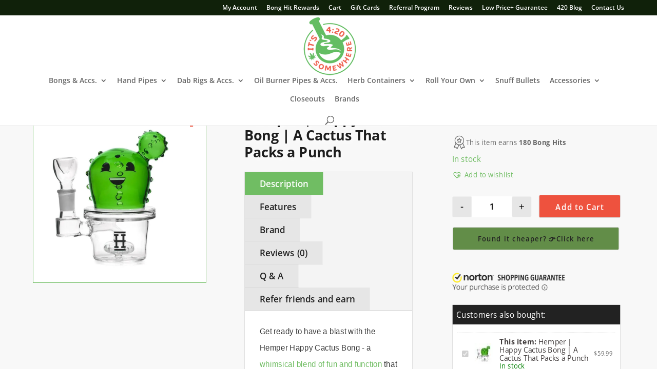

--- FILE ---
content_type: text/html; charset=UTF-8
request_url: https://www.its420somewhere.com/product/hemper-happy-cactus-bong/
body_size: 125686
content:
<!DOCTYPE html><html lang="en-US" dir="ltr"><head><script>if(navigator.userAgent.match(/MSIE|Internet Explorer/i)||navigator.userAgent.match(/Trident\/7\..*?rv:11/i)){let e=document.location.href;if(!e.match(/[?&]nonitro/)){if(e.indexOf("?")==-1){if(e.indexOf("#")==-1){document.location.href=e+"?nonitro=1"}else{document.location.href=e.replace("#","?nonitro=1#")}}else{if(e.indexOf("#")==-1){document.location.href=e+"&nonitro=1"}else{document.location.href=e.replace("#","&nonitro=1#")}}}}</script><link rel="preconnect" href="https://cdn-anchm.nitrocdn.com" /><meta charset="UTF-8" /><meta http-equiv="X-UA-Compatible" content="IE=edge" /><meta name="robots" content="index, follow, max-image-preview:large, max-snippet:-1, max-video-preview:-1" /><title>Hemper | Happy Cactus Bong | A Cactus That Packs a Punch - It's 4:20 Somewhere</title><meta name="description" content="Hemper Happy Cactus Bong Features: Height Approx.: 6&quot; Width Approx.: 3&quot; Flowerpot Vase Barrel Cactus Style Body Showerhead Percolator Includes 14mm Male Bowl Borosilicate Glass Intended for legal use only." /><meta property="og:locale" content="en_US" /><meta property="og:type" content="product" /><meta property="og:title" content="Hemper | Happy Cactus Bong | A Cactus That Packs a Punch" /><meta property="og:description" content="Hemper Happy Cactus Bong Features:   Height Approx.: 6&quot;  Width Approx.: 3&quot; Flowerpot Vase  Barrel Cactus Style Body  Showerhead Percolator  Includes 14mm Male Bowl  Borosilicate Glass  Intended for legal use only." /><meta property="og:url" content="https://www.its420somewhere.com/product/hemper-happy-cactus-bong/" /><meta property="og:site_name" content="Its 420 Somewhere" /><meta property="article:modified_time" content="2025-09-22T06:05:08+00:00" /><meta property="og:image" content="https://www.its420somewhere.com/wp-content/uploads/2022/05/hemper-happy-cactus-bong-01.jpg" /><meta property="og:image:width" content="1000" /><meta property="og:image:height" content="1000" /><meta property="og:image:type" content="image/jpeg" /><meta property="og:image" content="https://www.its420somewhere.com/wp-content/uploads/2022/05/hemper-happy-cactus-bong-02.jpg" /><meta property="og:image:width" content="1000" /><meta property="og:image:height" content="1000" /><meta property="og:image:type" content="image/jpeg" /><meta property="og:image" content="https://www.its420somewhere.com/wp-content/uploads/2022/05/hemper-happy-cactus-bong-03.jpg" /><meta property="og:image:width" content="1000" /><meta property="og:image:height" content="1000" /><meta property="og:image:type" content="image/jpeg" /><meta property="og:image" content="https://www.its420somewhere.com/wp-content/uploads/2022/05/hemper-happy-cactus-bong-04.jpg" /><meta property="og:image:width" content="1000" /><meta property="og:image:height" content="1000" /><meta property="og:image:type" content="image/jpeg" /><meta name="twitter:card" content="summary_large_image" /><meta name="twitter:site" content="@its420smwhere" /><meta name="twitter:label1" content="Price" /><meta name="twitter:data1" content="$59.99" /><meta name="twitter:label2" content="Availability" /><meta name="twitter:data2" content="In stock" /><meta property="product:brand" content="Hemper" /><meta property="product:price:amount" content="59.99" /><meta property="product:price:currency" content="USD" /><meta property="og:availability" content="instock" /><meta property="product:availability" content="instock" /><meta property="product:retailer_item_id" content="HP-WP0421" /><meta property="product:condition" content="new" /><meta content="Divi v.4.27.5" name="generator" /><meta name="viewport" content="width=device-width, initial-scale=1.0, maximum-scale=1.0, user-scalable=0" /><meta name="msapplication-TileImage" content="https://www.its420somewhere.com/wp-content/uploads/2019/09/cropped-best-online-headshop-favicon-512-270x270.png" /><meta name="generator" content="NitroPack" /><script>var NPSH,NitroScrollHelper;NPSH=NitroScrollHelper=function(){let e=null;const o=window.sessionStorage.getItem("nitroScrollPos");function t(){let e=JSON.parse(window.sessionStorage.getItem("nitroScrollPos"))||{};if(typeof e!=="object"){e={}}e[document.URL]=window.scrollY;window.sessionStorage.setItem("nitroScrollPos",JSON.stringify(e))}window.addEventListener("scroll",function(){if(e!==null){clearTimeout(e)}e=setTimeout(t,200)},{passive:true});let r={};r.getScrollPos=()=>{if(!o){return 0}const e=JSON.parse(o);return e[document.URL]||0};r.isScrolled=()=>{return r.getScrollPos()>document.documentElement.clientHeight*.5};return r}();</script><script>(function(){var a=false;var e=document.documentElement.classList;var i=navigator.userAgent.toLowerCase();var n=["android","iphone","ipad"];var r=n.length;var o;var d=null;for(var t=0;t<r;t++){o=n[t];if(i.indexOf(o)>-1)d=o;if(e.contains(o)){a=true;e.remove(o)}}if(a&&d){e.add(d);if(d=="iphone"||d=="ipad"){e.add("ios")}}})();</script><script type="text/worker" id="nitro-web-worker">var preloadRequests=0;var remainingCount={};var baseURI="";self.onmessage=function(e){switch(e.data.cmd){case"RESOURCE_PRELOAD":var o=e.data.requestId;remainingCount[o]=0;e.data.resources.forEach(function(e){preload(e,function(o){return function(){console.log(o+" DONE: "+e);if(--remainingCount[o]==0){self.postMessage({cmd:"RESOURCE_PRELOAD",requestId:o})}}}(o));remainingCount[o]++});break;case"SET_BASEURI":baseURI=e.data.uri;break}};async function preload(e,o){if(typeof URL!=="undefined"&&baseURI){try{var a=new URL(e,baseURI);e=a.href}catch(e){console.log("Worker error: "+e.message)}}console.log("Preloading "+e);try{var n=new Request(e,{mode:"no-cors",redirect:"follow"});await fetch(n);o()}catch(a){console.log(a);var r=new XMLHttpRequest;r.responseType="blob";r.onload=o;r.onerror=o;r.open("GET",e,true);r.send()}}</script><script id="nprl">(()=>{if(window.NPRL!=undefined)return;(function(e){var t=e.prototype;t.after||(t.after=function(){var e,t=arguments,n=t.length,r=0,i=this,o=i.parentNode,a=Node,c=String,u=document;if(o!==null){while(r<n){(e=t[r])instanceof a?(i=i.nextSibling)!==null?o.insertBefore(e,i):o.appendChild(e):o.appendChild(u.createTextNode(c(e)));++r}}})})(Element);var e,t;e=t=function(){var t=false;var r=window.URL||window.webkitURL;var i=true;var o=true;var a=2;var c=null;var u=null;var d=true;var s=window.nitroGtmExcludes!=undefined;var l=s?JSON.parse(atob(window.nitroGtmExcludes)).map(e=>new RegExp(e)):[];var f;var m;var v=null;var p=null;var g=null;var h={touch:["touchmove","touchend"],default:["mousemove","click","keydown","wheel"]};var E=true;var y=[];var w=false;var b=[];var S=0;var N=0;var L=false;var T=0;var R=null;var O=false;var A=false;var C=false;var P=[];var I=[];var M=[];var k=[];var x=false;var _={};var j=new Map;var B="noModule"in HTMLScriptElement.prototype;var q=requestAnimationFrame||mozRequestAnimationFrame||webkitRequestAnimationFrame||msRequestAnimationFrame;const D="gtm.js?id=";function H(e,t){if(!_[e]){_[e]=[]}_[e].push(t)}function U(e,t){if(_[e]){var n=0,r=_[e];for(var n=0;n<r.length;n++){r[n].call(this,t)}}}function Y(){(function(e,t){var r=null;var i=function(e){r(e)};var o=null;var a={};var c=null;var u=null;var d=0;e.addEventListener(t,function(r){if(["load","DOMContentLoaded"].indexOf(t)!=-1){if(u){Q(function(){e.triggerNitroEvent(t)})}c=true}else if(t=="readystatechange"){d++;n.ogReadyState=d==1?"interactive":"complete";if(u&&u>=d){n.documentReadyState=n.ogReadyState;Q(function(){e.triggerNitroEvent(t)})}}});e.addEventListener(t+"Nitro",function(e){if(["load","DOMContentLoaded"].indexOf(t)!=-1){if(!c){e.preventDefault();e.stopImmediatePropagation()}else{}u=true}else if(t=="readystatechange"){u=n.documentReadyState=="interactive"?1:2;if(d<u){e.preventDefault();e.stopImmediatePropagation()}}});switch(t){case"load":o="onload";break;case"readystatechange":o="onreadystatechange";break;case"pageshow":o="onpageshow";break;default:o=null;break}if(o){Object.defineProperty(e,o,{get:function(){return r},set:function(n){if(typeof n!=="function"){r=null;e.removeEventListener(t+"Nitro",i)}else{if(!r){e.addEventListener(t+"Nitro",i)}r=n}}})}Object.defineProperty(e,"addEventListener"+t,{value:function(r){if(r!=t||!n.startedScriptLoading||document.currentScript&&document.currentScript.hasAttribute("nitro-exclude")){}else{arguments[0]+="Nitro"}e.ogAddEventListener.apply(e,arguments);a[arguments[1]]=arguments[0]}});Object.defineProperty(e,"removeEventListener"+t,{value:function(t){var n=a[arguments[1]];arguments[0]=n;e.ogRemoveEventListener.apply(e,arguments)}});Object.defineProperty(e,"triggerNitroEvent"+t,{value:function(t,n){n=n||e;var r=new Event(t+"Nitro",{bubbles:true});r.isNitroPack=true;Object.defineProperty(r,"type",{get:function(){return t},set:function(){}});Object.defineProperty(r,"target",{get:function(){return n},set:function(){}});e.dispatchEvent(r)}});if(typeof e.triggerNitroEvent==="undefined"){(function(){var t=e.addEventListener;var n=e.removeEventListener;Object.defineProperty(e,"ogAddEventListener",{value:t});Object.defineProperty(e,"ogRemoveEventListener",{value:n});Object.defineProperty(e,"addEventListener",{value:function(n){var r="addEventListener"+n;if(typeof e[r]!=="undefined"){e[r].apply(e,arguments)}else{t.apply(e,arguments)}},writable:true});Object.defineProperty(e,"removeEventListener",{value:function(t){var r="removeEventListener"+t;if(typeof e[r]!=="undefined"){e[r].apply(e,arguments)}else{n.apply(e,arguments)}}});Object.defineProperty(e,"triggerNitroEvent",{value:function(t,n){var r="triggerNitroEvent"+t;if(typeof e[r]!=="undefined"){e[r].apply(e,arguments)}}})})()}}).apply(null,arguments)}Y(window,"load");Y(window,"pageshow");Y(window,"DOMContentLoaded");Y(document,"DOMContentLoaded");Y(document,"readystatechange");try{var F=new Worker(r.createObjectURL(new Blob([document.getElementById("nitro-web-worker").textContent],{type:"text/javascript"})))}catch(e){var F=new Worker("data:text/javascript;base64,"+btoa(document.getElementById("nitro-web-worker").textContent))}F.onmessage=function(e){if(e.data.cmd=="RESOURCE_PRELOAD"){U(e.data.requestId,e)}};if(typeof document.baseURI!=="undefined"){F.postMessage({cmd:"SET_BASEURI",uri:document.baseURI})}var G=function(e){if(--S==0){Q(K)}};var W=function(e){e.target.removeEventListener("load",W);e.target.removeEventListener("error",W);e.target.removeEventListener("nitroTimeout",W);if(e.type!="nitroTimeout"){clearTimeout(e.target.nitroTimeout)}if(--N==0&&S==0){Q(J)}};var X=function(e){var t=e.textContent;try{var n=r.createObjectURL(new Blob([t.replace(/^(?:<!--)?(.*?)(?:-->)?$/gm,"$1")],{type:"text/javascript"}))}catch(e){var n="data:text/javascript;base64,"+btoa(t.replace(/^(?:<!--)?(.*?)(?:-->)?$/gm,"$1"))}return n};var K=function(){n.documentReadyState="interactive";document.triggerNitroEvent("readystatechange");document.triggerNitroEvent("DOMContentLoaded");if(window.pageYOffset||window.pageXOffset){window.dispatchEvent(new Event("scroll"))}A=true;Q(function(){if(N==0){Q(J)}Q($)})};var J=function(){if(!A||O)return;O=true;R.disconnect();en();n.documentReadyState="complete";document.triggerNitroEvent("readystatechange");window.triggerNitroEvent("load",document);window.triggerNitroEvent("pageshow",document);if(window.pageYOffset||window.pageXOffset||location.hash){let e=typeof history.scrollRestoration!=="undefined"&&history.scrollRestoration=="auto";if(e&&typeof NPSH!=="undefined"&&NPSH.getScrollPos()>0&&window.pageYOffset>document.documentElement.clientHeight*.5){window.scrollTo(0,NPSH.getScrollPos())}else if(location.hash){try{let e=document.querySelector(location.hash);if(e){e.scrollIntoView()}}catch(e){}}}var e=null;if(a==1){e=eo}else{e=eu}Q(e)};var Q=function(e){setTimeout(e,0)};var V=function(e){if(e.type=="touchend"||e.type=="click"){g=e}};var $=function(){if(d&&g){setTimeout(function(e){return function(){var t=function(e,t,n){var r=new Event(e,{bubbles:true,cancelable:true});if(e=="click"){r.clientX=t;r.clientY=n}else{r.touches=[{clientX:t,clientY:n}]}return r};var n;if(e.type=="touchend"){var r=e.changedTouches[0];n=document.elementFromPoint(r.clientX,r.clientY);n.dispatchEvent(t("touchstart"),r.clientX,r.clientY);n.dispatchEvent(t("touchend"),r.clientX,r.clientY);n.dispatchEvent(t("click"),r.clientX,r.clientY)}else if(e.type=="click"){n=document.elementFromPoint(e.clientX,e.clientY);n.dispatchEvent(t("click"),e.clientX,e.clientY)}}}(g),150);g=null}};var z=function(e){if(e.tagName=="SCRIPT"&&!e.hasAttribute("data-nitro-for-id")&&!e.hasAttribute("nitro-document-write")||e.tagName=="IMG"&&(e.hasAttribute("src")||e.hasAttribute("srcset"))||e.tagName=="IFRAME"&&e.hasAttribute("src")||e.tagName=="LINK"&&e.hasAttribute("href")&&e.hasAttribute("rel")&&e.getAttribute("rel")=="stylesheet"){if(e.tagName==="IFRAME"&&e.src.indexOf("about:blank")>-1){return}var t="";switch(e.tagName){case"LINK":t=e.href;break;case"IMG":if(k.indexOf(e)>-1)return;t=e.srcset||e.src;break;default:t=e.src;break}var n=e.getAttribute("type");if(!t&&e.tagName!=="SCRIPT")return;if((e.tagName=="IMG"||e.tagName=="LINK")&&(t.indexOf("data:")===0||t.indexOf("blob:")===0))return;if(e.tagName=="SCRIPT"&&n&&n!=="text/javascript"&&n!=="application/javascript"){if(n!=="module"||!B)return}if(e.tagName==="SCRIPT"){if(k.indexOf(e)>-1)return;if(e.noModule&&B){return}let t=null;if(document.currentScript){if(document.currentScript.src&&document.currentScript.src.indexOf(D)>-1){t=document.currentScript}if(document.currentScript.hasAttribute("data-nitro-gtm-id")){e.setAttribute("data-nitro-gtm-id",document.currentScript.getAttribute("data-nitro-gtm-id"))}}else if(window.nitroCurrentScript){if(window.nitroCurrentScript.src&&window.nitroCurrentScript.src.indexOf(D)>-1){t=window.nitroCurrentScript}}if(t&&s){let n=false;for(const t of l){n=e.src?t.test(e.src):t.test(e.textContent);if(n){break}}if(!n){e.type="text/googletagmanagerscript";let n=t.hasAttribute("data-nitro-gtm-id")?t.getAttribute("data-nitro-gtm-id"):t.id;if(!j.has(n)){j.set(n,[])}let r=j.get(n);r.push(e);return}}if(!e.src){if(e.textContent.length>0){e.textContent+="\n;if(document.currentScript.nitroTimeout) {clearTimeout(document.currentScript.nitroTimeout);}; setTimeout(function() { this.dispatchEvent(new Event('load')); }.bind(document.currentScript), 0);"}else{return}}else{}k.push(e)}if(!e.hasOwnProperty("nitroTimeout")){N++;e.addEventListener("load",W,true);e.addEventListener("error",W,true);e.addEventListener("nitroTimeout",W,true);e.nitroTimeout=setTimeout(function(){console.log("Resource timed out",e);e.dispatchEvent(new Event("nitroTimeout"))},5e3)}}};var Z=function(e){if(e.hasOwnProperty("nitroTimeout")&&e.nitroTimeout){clearTimeout(e.nitroTimeout);e.nitroTimeout=null;e.dispatchEvent(new Event("nitroTimeout"))}};document.documentElement.addEventListener("load",function(e){if(e.target.tagName=="SCRIPT"||e.target.tagName=="IMG"){k.push(e.target)}},true);document.documentElement.addEventListener("error",function(e){if(e.target.tagName=="SCRIPT"||e.target.tagName=="IMG"){k.push(e.target)}},true);var ee=["appendChild","replaceChild","insertBefore","prepend","append","before","after","replaceWith","insertAdjacentElement"];var et=function(){if(s){window._nitro_setTimeout=window.setTimeout;window.setTimeout=function(e,t,...n){let r=document.currentScript||window.nitroCurrentScript;if(!r||r.src&&r.src.indexOf(D)==-1){return window._nitro_setTimeout.call(window,e,t,...n)}return window._nitro_setTimeout.call(window,function(e,t){return function(...n){window.nitroCurrentScript=e;t(...n)}}(r,e),t,...n)}}ee.forEach(function(e){HTMLElement.prototype["og"+e]=HTMLElement.prototype[e];HTMLElement.prototype[e]=function(...t){if(this.parentNode||this===document.documentElement){switch(e){case"replaceChild":case"insertBefore":t.pop();break;case"insertAdjacentElement":t.shift();break}t.forEach(function(e){if(!e)return;if(e.tagName=="SCRIPT"){z(e)}else{if(e.children&&e.children.length>0){e.querySelectorAll("script").forEach(z)}}})}return this["og"+e].apply(this,arguments)}})};var en=function(){if(s&&typeof window._nitro_setTimeout==="function"){window.setTimeout=window._nitro_setTimeout}ee.forEach(function(e){HTMLElement.prototype[e]=HTMLElement.prototype["og"+e]})};var er=async function(){if(o){ef(f);ef(V);if(v){clearTimeout(v);v=null}}if(T===1){L=true;return}else if(T===0){T=-1}n.startedScriptLoading=true;Object.defineProperty(document,"readyState",{get:function(){return n.documentReadyState},set:function(){}});var e=document.documentElement;var t={attributes:true,attributeFilter:["src"],childList:true,subtree:true};R=new MutationObserver(function(e,t){e.forEach(function(e){if(e.type=="childList"&&e.addedNodes.length>0){e.addedNodes.forEach(function(e){if(!document.documentElement.contains(e)){return}if(e.tagName=="IMG"||e.tagName=="IFRAME"||e.tagName=="LINK"){z(e)}})}if(e.type=="childList"&&e.removedNodes.length>0){e.removedNodes.forEach(function(e){if(e.tagName=="IFRAME"||e.tagName=="LINK"){Z(e)}})}if(e.type=="attributes"){var t=e.target;if(!document.documentElement.contains(t)){return}if(t.tagName=="IFRAME"||t.tagName=="LINK"||t.tagName=="IMG"||t.tagName=="SCRIPT"){z(t)}}})});R.observe(e,t);if(!s){et()}await Promise.all(P);var r=b.shift();var i=null;var a=false;while(r){var c;var u=JSON.parse(atob(r.meta));var d=u.delay;if(r.type=="inline"){var l=document.getElementById(r.id);if(l){l.remove()}else{r=b.shift();continue}c=X(l);if(c===false){r=b.shift();continue}}else{c=r.src}if(!a&&r.type!="inline"&&(typeof u.attributes.async!="undefined"||typeof u.attributes.defer!="undefined")){if(i===null){i=r}else if(i===r){a=true}if(!a){b.push(r);r=b.shift();continue}}var m=document.createElement("script");m.src=c;m.setAttribute("data-nitro-for-id",r.id);for(var p in u.attributes){try{if(u.attributes[p]===false){m.setAttribute(p,"")}else{m.setAttribute(p,u.attributes[p])}}catch(e){console.log("Error while setting script attribute",m,e)}}m.async=false;if(u.canonicalLink!=""&&Object.getOwnPropertyDescriptor(m,"src")?.configurable!==false){(e=>{Object.defineProperty(m,"src",{get:function(){return e.canonicalLink},set:function(){}})})(u)}if(d){setTimeout((function(e,t){var n=document.querySelector("[data-nitro-marker-id='"+t+"']");if(n){n.after(e)}else{document.head.appendChild(e)}}).bind(null,m,r.id),d)}else{m.addEventListener("load",G);m.addEventListener("error",G);if(!m.noModule||!B){S++}var g=document.querySelector("[data-nitro-marker-id='"+r.id+"']");if(g){Q(function(e,t){return function(){e.after(t)}}(g,m))}else{Q(function(e){return function(){document.head.appendChild(e)}}(m))}}r=b.shift()}};var ei=function(){var e=document.getElementById("nitro-deferred-styles");var t=document.createElement("div");t.innerHTML=e.textContent;return t};var eo=async function(e){isPreload=e&&e.type=="NitroPreload";if(!isPreload){T=-1;E=false;if(o){ef(f);ef(V);if(v){clearTimeout(v);v=null}}}if(w===false){var t=ei();let e=t.querySelectorAll('style,link[rel="stylesheet"]');w=e.length;if(w){let e=document.getElementById("nitro-deferred-styles-marker");e.replaceWith.apply(e,t.childNodes)}else if(isPreload){Q(ed)}else{es()}}else if(w===0&&!isPreload){es()}};var ea=function(){var e=ei();var t=e.childNodes;var n;var r=[];for(var i=0;i<t.length;i++){n=t[i];if(n.href){r.push(n.href)}}var o="css-preload";H(o,function(e){eo(new Event("NitroPreload"))});if(r.length){F.postMessage({cmd:"RESOURCE_PRELOAD",resources:r,requestId:o})}else{Q(function(){U(o)})}};var ec=function(){if(T===-1)return;T=1;var e=[];var t,n;for(var r=0;r<b.length;r++){t=b[r];if(t.type!="inline"){if(t.src){n=JSON.parse(atob(t.meta));if(n.delay)continue;if(n.attributes.type&&n.attributes.type=="module"&&!B)continue;e.push(t.src)}}}if(e.length){var i="js-preload";H(i,function(e){T=2;if(L){Q(er)}});F.postMessage({cmd:"RESOURCE_PRELOAD",resources:e,requestId:i})}};var eu=function(){while(I.length){style=I.shift();if(style.hasAttribute("nitropack-onload")){style.setAttribute("onload",style.getAttribute("nitropack-onload"));Q(function(e){return function(){e.dispatchEvent(new Event("load"))}}(style))}}while(M.length){style=M.shift();if(style.hasAttribute("nitropack-onerror")){style.setAttribute("onerror",style.getAttribute("nitropack-onerror"));Q(function(e){return function(){e.dispatchEvent(new Event("error"))}}(style))}}};var ed=function(){if(!x){if(i){Q(function(){var e=document.getElementById("nitro-critical-css");if(e){e.remove()}})}x=true;onStylesLoadEvent=new Event("NitroStylesLoaded");onStylesLoadEvent.isNitroPack=true;window.dispatchEvent(onStylesLoadEvent)}};var es=function(){if(a==2){Q(er)}else{eu()}};var el=function(e){m.forEach(function(t){document.addEventListener(t,e,true)})};var ef=function(e){m.forEach(function(t){document.removeEventListener(t,e,true)})};if(s){et()}return{setAutoRemoveCriticalCss:function(e){i=e},registerScript:function(e,t,n){b.push({type:"remote",src:e,id:t,meta:n})},registerInlineScript:function(e,t){b.push({type:"inline",id:e,meta:t})},registerStyle:function(e,t,n){y.push({href:e,rel:t,media:n})},onLoadStyle:function(e){I.push(e);if(w!==false&&--w==0){Q(ed);if(E){E=false}else{es()}}},onErrorStyle:function(e){M.push(e);if(w!==false&&--w==0){Q(ed);if(E){E=false}else{es()}}},loadJs:function(e,t){if(!e.src){var n=X(e);if(n!==false){e.src=n;e.textContent=""}}if(t){Q(function(e,t){return function(){e.after(t)}}(t,e))}else{Q(function(e){return function(){document.head.appendChild(e)}}(e))}},loadQueuedResources:async function(){window.dispatchEvent(new Event("NitroBootStart"));if(p){clearTimeout(p);p=null}window.removeEventListener("load",e.loadQueuedResources);f=a==1?er:eo;if(!o||g){Q(f)}else{if(navigator.userAgent.indexOf(" Edge/")==-1){ea();H("css-preload",ec)}el(f);if(u){if(c){v=setTimeout(f,c)}}else{}}},fontPreload:function(e){var t="critical-fonts";H(t,function(e){document.getElementById("nitro-critical-fonts").type="text/css"});F.postMessage({cmd:"RESOURCE_PRELOAD",resources:e,requestId:t})},boot:function(){if(t)return;t=true;C=typeof NPSH!=="undefined"&&NPSH.isScrolled();let n=document.prerendering;if(location.hash||C||n){o=false}m=h.default.concat(h.touch);p=setTimeout(e.loadQueuedResources,1500);el(V);if(C){e.loadQueuedResources()}else{window.addEventListener("load",e.loadQueuedResources)}},addPrerequisite:function(e){P.push(e)},getTagManagerNodes:function(e){if(!e)return j;return j.get(e)??[]}}}();var n,r;n=r=function(){var t=document.write;return{documentWrite:function(n,r){if(n&&n.hasAttribute("nitro-exclude")){return t.call(document,r)}var i=null;if(n.documentWriteContainer){i=n.documentWriteContainer}else{i=document.createElement("span");n.documentWriteContainer=i}var o=null;if(n){if(n.hasAttribute("data-nitro-for-id")){o=document.querySelector('template[data-nitro-marker-id="'+n.getAttribute("data-nitro-for-id")+'"]')}else{o=n}}i.innerHTML+=r;i.querySelectorAll("script").forEach(function(e){e.setAttribute("nitro-document-write","")});if(!i.parentNode){if(o){o.parentNode.insertBefore(i,o)}else{document.body.appendChild(i)}}var a=document.createElement("span");a.innerHTML=r;var c=a.querySelectorAll("script");if(c.length){c.forEach(function(t){var n=t.getAttributeNames();var r=document.createElement("script");n.forEach(function(e){r.setAttribute(e,t.getAttribute(e))});r.async=false;if(!t.src&&t.textContent){r.textContent=t.textContent}e.loadJs(r,o)})}},TrustLogo:function(e,t){var n=document.getElementById(e);var r=document.createElement("img");r.src=t;n.parentNode.insertBefore(r,n)},documentReadyState:"loading",ogReadyState:document.readyState,startedScriptLoading:false,loadScriptDelayed:function(e,t){setTimeout(function(){var t=document.createElement("script");t.src=e;document.head.appendChild(t)},t)}}}();document.write=function(e){n.documentWrite(document.currentScript,e)};document.writeln=function(e){n.documentWrite(document.currentScript,e+"\n")};window.NPRL=e;window.NitroResourceLoader=t;window.NPh=n;window.NitroPackHelper=r})();</script><template id="nitro-deferred-styles-marker"></template><style id="nitro-fonts">@font-face{font-family:"lws-icons";font-display:swap;src:url("https://cdn-anchm.nitrocdn.com/qhkQKqkojUIdavngHQMcrhRAaBwpPlts/assets/static/source/rev-106a598/www.its420somewhere.com/wp-content/plugins/woorewards/assets/lws-adminpanel/styling/fonts/c905f3020aca3809857b788e8e2ecab9.lws-icons.eot");src:url("https://cdn-anchm.nitrocdn.com/qhkQKqkojUIdavngHQMcrhRAaBwpPlts/assets/static/source/rev-106a598/www.its420somewhere.com/wp-content/plugins/woorewards/assets/lws-adminpanel/styling/fonts/8c4f6f63cd5c0de9d55a93e6257cb715.lws-icons.woff2") format("woff2");font-weight:normal;font-style:normal}@font-face{font-family:"Font Awesome 5 Free";font-style:normal;font-weight:400;font-display:swap;src:url("https://cdn-anchm.nitrocdn.com/qhkQKqkojUIdavngHQMcrhRAaBwpPlts/assets/static/source/rev-106a598/www.its420somewhere.com/wp-content/plugins/waitlist-woocommerce/xoo-form-fields-fw/lib/fontawesome5/webfonts/fa-regular-400.eot");src:url("https://cdn-anchm.nitrocdn.com/qhkQKqkojUIdavngHQMcrhRAaBwpPlts/assets/static/source/rev-106a598/www.its420somewhere.com/wp-content/plugins/waitlist-woocommerce/xoo-form-fields-fw/lib/fontawesome5/webfonts/fa-regular-400.woff2") format("woff2")}@font-face{font-family:"Font Awesome 5 Free";font-style:normal;font-weight:900;font-display:swap;src:url("https://cdn-anchm.nitrocdn.com/qhkQKqkojUIdavngHQMcrhRAaBwpPlts/assets/static/source/rev-106a598/www.its420somewhere.com/wp-content/plugins/waitlist-woocommerce/xoo-form-fields-fw/lib/fontawesome5/webfonts/fa-solid-900.eot");src:url("https://cdn-anchm.nitrocdn.com/qhkQKqkojUIdavngHQMcrhRAaBwpPlts/assets/static/source/rev-106a598/www.its420somewhere.com/wp-content/plugins/waitlist-woocommerce/xoo-form-fields-fw/lib/fontawesome5/webfonts/fa-solid-900.woff2") format("woff2")}@font-face{font-family:WooCommerce;font-display:swap;src:url("https://cdn-anchm.nitrocdn.com/qhkQKqkojUIdavngHQMcrhRAaBwpPlts/assets/static/source/rev-106a598/www.its420somewhere.com/wp-content/plugins/woocommerce/assets/fonts/WooCommerce.woff2") format("woff2");font-weight:400;font-style:normal}@font-face{font-family:"fontelloq";font-display:swap;src:url("https://cdn-anchm.nitrocdn.com/qhkQKqkojUIdavngHQMcrhRAaBwpPlts/assets/static/source/rev-106a598/www.its420somewhere.com/wp-content/plugins/twist/assets/fonts/cbb3f28beb5c20efee86c2e58575d1a0.fontello.eot");src:url("https://cdn-anchm.nitrocdn.com/qhkQKqkojUIdavngHQMcrhRAaBwpPlts/assets/static/source/rev-106a598/www.its420somewhere.com/wp-content/plugins/twist/assets/fonts/cbb3f28beb5c20efee86c2e58575d1a0.fontello.woff2") format("woff2");font-weight:normal;font-style:normal}@font-face{font-family:"waitlist";src:url("https://cdn-anchm.nitrocdn.com/qhkQKqkojUIdavngHQMcrhRAaBwpPlts/assets/static/source/rev-106a598/www.its420somewhere.com/wp-content/plugins/waitlist-woocommerce/assets/fonts/67abc5ffca11c3ac03f6955297bc5464.waitlist.eot");src:url("https://cdn-anchm.nitrocdn.com/qhkQKqkojUIdavngHQMcrhRAaBwpPlts/assets/static/source/rev-106a598/www.its420somewhere.com/wp-content/plugins/waitlist-woocommerce/assets/fonts/67abc5ffca11c3ac03f6955297bc5464.waitlist.ttf") format("truetype");font-weight:normal;font-style:normal;font-display:swap}@font-face{font-family:"tinvwl-webfont";src:url("https://cdn-anchm.nitrocdn.com/qhkQKqkojUIdavngHQMcrhRAaBwpPlts/assets/static/source/rev-106a598/www.its420somewhere.com/wp-content/plugins/ti-woocommerce-wishlist-premium/assets/fonts/ee8799f072aa8cf915408d7a3e416a02.tinvwl-webfont.eot");src:url("https://cdn-anchm.nitrocdn.com/qhkQKqkojUIdavngHQMcrhRAaBwpPlts/assets/static/source/rev-106a598/www.its420somewhere.com/wp-content/plugins/ti-woocommerce-wishlist-premium/assets/fonts/ee8799f072aa8cf915408d7a3e416a02.tinvwl-webfont.woff2") format("woff2");font-weight:normal;font-style:normal;font-display:swap}@font-face{font-family:"Open Sans";font-style:italic;font-weight:300;font-display:swap;src:url("https://cdn-anchm.nitrocdn.com/qhkQKqkojUIdavngHQMcrhRAaBwpPlts/assets/static/source/rev-106a598/www.its420somewhere.com/wp-content/uploads/omgf/et-divi-open-sans/e66f00622e8f8fcf7114d6a4a287e987.open-sans-italic-latin-ext.woff2") format("woff2");unicode-range:U+0100-02BA,U+02BD-02C5,U+02C7-02CC,U+02CE-02D7,U+02DD-02FF,U+0304,U+0308,U+0329,U+1D00-1DBF,U+1E00-1E9F,U+1EF2-1EFF,U+2020,U+20A0-20AB,U+20AD-20C0,U+2113,U+2C60-2C7F,U+A720-A7FF}@font-face{font-family:"Open Sans";font-style:italic;font-weight:300;font-display:swap;src:url("https://cdn-anchm.nitrocdn.com/qhkQKqkojUIdavngHQMcrhRAaBwpPlts/assets/static/source/rev-106a598/www.its420somewhere.com/wp-content/uploads/omgf/et-divi-open-sans/e66f00622e8f8fcf7114d6a4a287e987.open-sans-italic-latin.woff2") format("woff2");unicode-range:U+0000-00FF,U+0131,U+0152-0153,U+02BB-02BC,U+02C6,U+02DA,U+02DC,U+0304,U+0308,U+0329,U+2000-206F,U+20AC,U+2122,U+2191,U+2193,U+2212,U+2215,U+FEFF,U+FFFD}@font-face{font-family:"Open Sans";font-style:italic;font-weight:400;font-display:swap;src:url("https://cdn-anchm.nitrocdn.com/qhkQKqkojUIdavngHQMcrhRAaBwpPlts/assets/static/source/rev-106a598/www.its420somewhere.com/wp-content/uploads/omgf/et-divi-open-sans/e66f00622e8f8fcf7114d6a4a287e987.open-sans-italic-latin-ext.woff2") format("woff2");unicode-range:U+0100-02BA,U+02BD-02C5,U+02C7-02CC,U+02CE-02D7,U+02DD-02FF,U+0304,U+0308,U+0329,U+1D00-1DBF,U+1E00-1E9F,U+1EF2-1EFF,U+2020,U+20A0-20AB,U+20AD-20C0,U+2113,U+2C60-2C7F,U+A720-A7FF}@font-face{font-family:"Open Sans";font-style:italic;font-weight:400;font-display:swap;src:url("https://cdn-anchm.nitrocdn.com/qhkQKqkojUIdavngHQMcrhRAaBwpPlts/assets/static/source/rev-106a598/www.its420somewhere.com/wp-content/uploads/omgf/et-divi-open-sans/e66f00622e8f8fcf7114d6a4a287e987.open-sans-italic-latin.woff2") format("woff2");unicode-range:U+0000-00FF,U+0131,U+0152-0153,U+02BB-02BC,U+02C6,U+02DA,U+02DC,U+0304,U+0308,U+0329,U+2000-206F,U+20AC,U+2122,U+2191,U+2193,U+2212,U+2215,U+FEFF,U+FFFD}@font-face{font-family:"Open Sans";font-style:italic;font-weight:600;font-display:swap;src:url("https://cdn-anchm.nitrocdn.com/qhkQKqkojUIdavngHQMcrhRAaBwpPlts/assets/static/source/rev-106a598/www.its420somewhere.com/wp-content/uploads/omgf/et-divi-open-sans/e66f00622e8f8fcf7114d6a4a287e987.open-sans-italic-latin-ext.woff2") format("woff2");unicode-range:U+0100-02BA,U+02BD-02C5,U+02C7-02CC,U+02CE-02D7,U+02DD-02FF,U+0304,U+0308,U+0329,U+1D00-1DBF,U+1E00-1E9F,U+1EF2-1EFF,U+2020,U+20A0-20AB,U+20AD-20C0,U+2113,U+2C60-2C7F,U+A720-A7FF}@font-face{font-family:"Open Sans";font-style:italic;font-weight:600;font-display:swap;src:url("https://cdn-anchm.nitrocdn.com/qhkQKqkojUIdavngHQMcrhRAaBwpPlts/assets/static/source/rev-106a598/www.its420somewhere.com/wp-content/uploads/omgf/et-divi-open-sans/e66f00622e8f8fcf7114d6a4a287e987.open-sans-italic-latin.woff2") format("woff2");unicode-range:U+0000-00FF,U+0131,U+0152-0153,U+02BB-02BC,U+02C6,U+02DA,U+02DC,U+0304,U+0308,U+0329,U+2000-206F,U+20AC,U+2122,U+2191,U+2193,U+2212,U+2215,U+FEFF,U+FFFD}@font-face{font-family:"Open Sans";font-style:italic;font-weight:700;font-display:swap;src:url("https://cdn-anchm.nitrocdn.com/qhkQKqkojUIdavngHQMcrhRAaBwpPlts/assets/static/source/rev-106a598/www.its420somewhere.com/wp-content/uploads/omgf/et-divi-open-sans/e66f00622e8f8fcf7114d6a4a287e987.open-sans-italic-latin-ext.woff2") format("woff2");unicode-range:U+0100-02BA,U+02BD-02C5,U+02C7-02CC,U+02CE-02D7,U+02DD-02FF,U+0304,U+0308,U+0329,U+1D00-1DBF,U+1E00-1E9F,U+1EF2-1EFF,U+2020,U+20A0-20AB,U+20AD-20C0,U+2113,U+2C60-2C7F,U+A720-A7FF}@font-face{font-family:"Open Sans";font-style:italic;font-weight:700;font-display:swap;src:url("https://cdn-anchm.nitrocdn.com/qhkQKqkojUIdavngHQMcrhRAaBwpPlts/assets/static/source/rev-106a598/www.its420somewhere.com/wp-content/uploads/omgf/et-divi-open-sans/e66f00622e8f8fcf7114d6a4a287e987.open-sans-italic-latin.woff2") format("woff2");unicode-range:U+0000-00FF,U+0131,U+0152-0153,U+02BB-02BC,U+02C6,U+02DA,U+02DC,U+0304,U+0308,U+0329,U+2000-206F,U+20AC,U+2122,U+2191,U+2193,U+2212,U+2215,U+FEFF,U+FFFD}@font-face{font-family:"Open Sans";font-style:italic;font-weight:800;font-display:swap;src:url("https://cdn-anchm.nitrocdn.com/qhkQKqkojUIdavngHQMcrhRAaBwpPlts/assets/static/source/rev-106a598/www.its420somewhere.com/wp-content/uploads/omgf/et-divi-open-sans/e66f00622e8f8fcf7114d6a4a287e987.open-sans-italic-latin-ext.woff2") format("woff2");unicode-range:U+0100-02BA,U+02BD-02C5,U+02C7-02CC,U+02CE-02D7,U+02DD-02FF,U+0304,U+0308,U+0329,U+1D00-1DBF,U+1E00-1E9F,U+1EF2-1EFF,U+2020,U+20A0-20AB,U+20AD-20C0,U+2113,U+2C60-2C7F,U+A720-A7FF}@font-face{font-family:"Open Sans";font-style:italic;font-weight:800;font-display:swap;src:url("https://cdn-anchm.nitrocdn.com/qhkQKqkojUIdavngHQMcrhRAaBwpPlts/assets/static/source/rev-106a598/www.its420somewhere.com/wp-content/uploads/omgf/et-divi-open-sans/e66f00622e8f8fcf7114d6a4a287e987.open-sans-italic-latin.woff2") format("woff2");unicode-range:U+0000-00FF,U+0131,U+0152-0153,U+02BB-02BC,U+02C6,U+02DA,U+02DC,U+0304,U+0308,U+0329,U+2000-206F,U+20AC,U+2122,U+2191,U+2193,U+2212,U+2215,U+FEFF,U+FFFD}@font-face{font-family:"Open Sans";font-style:normal;font-weight:300;font-display:swap;src:url("https://cdn-anchm.nitrocdn.com/qhkQKqkojUIdavngHQMcrhRAaBwpPlts/assets/static/source/rev-106a598/www.its420somewhere.com/wp-content/uploads/omgf/et-divi-open-sans/e66f00622e8f8fcf7114d6a4a287e987.open-sans-normal-latin-ext.woff2") format("woff2");unicode-range:U+0100-02BA,U+02BD-02C5,U+02C7-02CC,U+02CE-02D7,U+02DD-02FF,U+0304,U+0308,U+0329,U+1D00-1DBF,U+1E00-1E9F,U+1EF2-1EFF,U+2020,U+20A0-20AB,U+20AD-20C0,U+2113,U+2C60-2C7F,U+A720-A7FF}@font-face{font-family:"Open Sans";font-style:normal;font-weight:300;font-display:swap;src:url("https://cdn-anchm.nitrocdn.com/qhkQKqkojUIdavngHQMcrhRAaBwpPlts/assets/static/source/rev-106a598/www.its420somewhere.com/wp-content/uploads/omgf/et-divi-open-sans/e66f00622e8f8fcf7114d6a4a287e987.open-sans-normal-latin.woff2") format("woff2");unicode-range:U+0000-00FF,U+0131,U+0152-0153,U+02BB-02BC,U+02C6,U+02DA,U+02DC,U+0304,U+0308,U+0329,U+2000-206F,U+20AC,U+2122,U+2191,U+2193,U+2212,U+2215,U+FEFF,U+FFFD}@font-face{font-family:"Open Sans";font-style:normal;font-weight:400;font-display:swap;src:url("https://cdn-anchm.nitrocdn.com/qhkQKqkojUIdavngHQMcrhRAaBwpPlts/assets/static/source/rev-106a598/www.its420somewhere.com/wp-content/uploads/omgf/et-divi-open-sans/e66f00622e8f8fcf7114d6a4a287e987.open-sans-normal-latin-ext.woff2") format("woff2");unicode-range:U+0100-02BA,U+02BD-02C5,U+02C7-02CC,U+02CE-02D7,U+02DD-02FF,U+0304,U+0308,U+0329,U+1D00-1DBF,U+1E00-1E9F,U+1EF2-1EFF,U+2020,U+20A0-20AB,U+20AD-20C0,U+2113,U+2C60-2C7F,U+A720-A7FF}@font-face{font-family:"Open Sans";font-style:normal;font-weight:400;font-display:swap;src:url("https://cdn-anchm.nitrocdn.com/qhkQKqkojUIdavngHQMcrhRAaBwpPlts/assets/static/source/rev-106a598/www.its420somewhere.com/wp-content/uploads/omgf/et-divi-open-sans/e66f00622e8f8fcf7114d6a4a287e987.open-sans-normal-latin.woff2") format("woff2");unicode-range:U+0000-00FF,U+0131,U+0152-0153,U+02BB-02BC,U+02C6,U+02DA,U+02DC,U+0304,U+0308,U+0329,U+2000-206F,U+20AC,U+2122,U+2191,U+2193,U+2212,U+2215,U+FEFF,U+FFFD}@font-face{font-family:"Open Sans";font-style:normal;font-weight:600;font-display:swap;src:url("https://cdn-anchm.nitrocdn.com/qhkQKqkojUIdavngHQMcrhRAaBwpPlts/assets/static/source/rev-106a598/www.its420somewhere.com/wp-content/uploads/omgf/et-divi-open-sans/e66f00622e8f8fcf7114d6a4a287e987.open-sans-normal-latin-ext.woff2") format("woff2");unicode-range:U+0100-02BA,U+02BD-02C5,U+02C7-02CC,U+02CE-02D7,U+02DD-02FF,U+0304,U+0308,U+0329,U+1D00-1DBF,U+1E00-1E9F,U+1EF2-1EFF,U+2020,U+20A0-20AB,U+20AD-20C0,U+2113,U+2C60-2C7F,U+A720-A7FF}@font-face{font-family:"Open Sans";font-style:normal;font-weight:600;font-display:swap;src:url("https://cdn-anchm.nitrocdn.com/qhkQKqkojUIdavngHQMcrhRAaBwpPlts/assets/static/source/rev-106a598/www.its420somewhere.com/wp-content/uploads/omgf/et-divi-open-sans/e66f00622e8f8fcf7114d6a4a287e987.open-sans-normal-latin.woff2") format("woff2");unicode-range:U+0000-00FF,U+0131,U+0152-0153,U+02BB-02BC,U+02C6,U+02DA,U+02DC,U+0304,U+0308,U+0329,U+2000-206F,U+20AC,U+2122,U+2191,U+2193,U+2212,U+2215,U+FEFF,U+FFFD}@font-face{font-family:"Open Sans";font-style:normal;font-weight:700;font-display:swap;src:url("https://cdn-anchm.nitrocdn.com/qhkQKqkojUIdavngHQMcrhRAaBwpPlts/assets/static/source/rev-106a598/www.its420somewhere.com/wp-content/uploads/omgf/et-divi-open-sans/e66f00622e8f8fcf7114d6a4a287e987.open-sans-normal-latin-ext.woff2") format("woff2");unicode-range:U+0100-02BA,U+02BD-02C5,U+02C7-02CC,U+02CE-02D7,U+02DD-02FF,U+0304,U+0308,U+0329,U+1D00-1DBF,U+1E00-1E9F,U+1EF2-1EFF,U+2020,U+20A0-20AB,U+20AD-20C0,U+2113,U+2C60-2C7F,U+A720-A7FF}@font-face{font-family:"Open Sans";font-style:normal;font-weight:700;font-display:swap;src:url("https://cdn-anchm.nitrocdn.com/qhkQKqkojUIdavngHQMcrhRAaBwpPlts/assets/static/source/rev-106a598/www.its420somewhere.com/wp-content/uploads/omgf/et-divi-open-sans/e66f00622e8f8fcf7114d6a4a287e987.open-sans-normal-latin.woff2") format("woff2");unicode-range:U+0000-00FF,U+0131,U+0152-0153,U+02BB-02BC,U+02C6,U+02DA,U+02DC,U+0304,U+0308,U+0329,U+2000-206F,U+20AC,U+2122,U+2191,U+2193,U+2212,U+2215,U+FEFF,U+FFFD}@font-face{font-family:"Open Sans";font-style:normal;font-weight:800;font-display:swap;src:url("https://cdn-anchm.nitrocdn.com/qhkQKqkojUIdavngHQMcrhRAaBwpPlts/assets/static/source/rev-106a598/www.its420somewhere.com/wp-content/uploads/omgf/et-divi-open-sans/e66f00622e8f8fcf7114d6a4a287e987.open-sans-normal-latin-ext.woff2") format("woff2");unicode-range:U+0100-02BA,U+02BD-02C5,U+02C7-02CC,U+02CE-02D7,U+02DD-02FF,U+0304,U+0308,U+0329,U+1D00-1DBF,U+1E00-1E9F,U+1EF2-1EFF,U+2020,U+20A0-20AB,U+20AD-20C0,U+2113,U+2C60-2C7F,U+A720-A7FF}@font-face{font-family:"Open Sans";font-style:normal;font-weight:800;font-display:swap;src:url("https://cdn-anchm.nitrocdn.com/qhkQKqkojUIdavngHQMcrhRAaBwpPlts/assets/static/source/rev-106a598/www.its420somewhere.com/wp-content/uploads/omgf/et-divi-open-sans/e66f00622e8f8fcf7114d6a4a287e987.open-sans-normal-latin.woff2") format("woff2");unicode-range:U+0000-00FF,U+0131,U+0152-0153,U+02BB-02BC,U+02C6,U+02DA,U+02DC,U+0304,U+0308,U+0329,U+2000-206F,U+20AC,U+2122,U+2191,U+2193,U+2212,U+2215,U+FEFF,U+FFFD}@font-face{font-family:ETmodules;font-display:swap;src:url("https://cdn-anchm.nitrocdn.com/qhkQKqkojUIdavngHQMcrhRAaBwpPlts/assets/static/source/rev-106a598/www.its420somewhere.com/wp-content/themes/Divi/core/admin/fonts/modules/all/modules.eot");src:url("https://cdn-anchm.nitrocdn.com/qhkQKqkojUIdavngHQMcrhRAaBwpPlts/assets/static/source/rev-106a598/www.its420somewhere.com/wp-content/themes/Divi/core/admin/fonts/modules/all/modules.ttf") format("truetype");font-weight:400;font-style:normal}@font-face{font-family:FontAwesome;font-style:normal;font-weight:400;font-display:swap;src:url("https://cdn-anchm.nitrocdn.com/qhkQKqkojUIdavngHQMcrhRAaBwpPlts/assets/static/source/rev-106a598/www.its420somewhere.com/wp-content/themes/Divi/core/admin/fonts/fontawesome/fa-regular-400.eot");src:url("https://cdn-anchm.nitrocdn.com/qhkQKqkojUIdavngHQMcrhRAaBwpPlts/assets/static/source/rev-106a598/www.its420somewhere.com/wp-content/themes/Divi/core/admin/fonts/fontawesome/fa-regular-400.woff2") format("woff2")}@font-face{font-family:FontAwesome;font-style:normal;font-weight:900;font-display:swap;src:url("https://cdn-anchm.nitrocdn.com/qhkQKqkojUIdavngHQMcrhRAaBwpPlts/assets/static/source/rev-106a598/www.its420somewhere.com/wp-content/themes/Divi/core/admin/fonts/fontawesome/fa-solid-900.eot");src:url("https://cdn-anchm.nitrocdn.com/qhkQKqkojUIdavngHQMcrhRAaBwpPlts/assets/static/source/rev-106a598/www.its420somewhere.com/wp-content/themes/Divi/core/admin/fonts/fontawesome/fa-solid-900.woff2") format("woff2")}@font-face{font-family:FontAwesome;font-style:normal;font-weight:400;font-display:swap;src:url("https://cdn-anchm.nitrocdn.com/qhkQKqkojUIdavngHQMcrhRAaBwpPlts/assets/static/source/rev-106a598/www.its420somewhere.com/wp-content/themes/Divi/core/admin/fonts/fontawesome/fa-brands-400.eot");src:url("https://cdn-anchm.nitrocdn.com/qhkQKqkojUIdavngHQMcrhRAaBwpPlts/assets/static/source/rev-106a598/www.its420somewhere.com/wp-content/themes/Divi/core/admin/fonts/fontawesome/fa-brands-400.woff2") format("woff2")}</style><style type="text/css" id="nitro-critical-css">:root{--swiper-theme-color:#007aff}:root{--swiper-navigation-size:44px}:root{--background:0 0% 100%;--foreground:222.2 84% 4.9%;--card:0 0% 100%;--card-foreground:222.2 84% 4.9%;--popover:0 0% 100%;--popover-foreground:222.2 84% 4.9%;--primary:221.2 83.2% 53.3%;--primary-foreground:210 40% 98%;--secondary:210 40% 96.1%;--secondary-foreground:222.2 47.4% 11.2%;--muted:210 40% 96.1%;--muted-foreground:215.4 16.3% 46.9%;--accent:210 40% 96.1%;--accent-foreground:222.2 47.4% 11.2%;--destructive:0 84.2% 60.2%;--destructive-foreground:210 40% 98%;--border:214.3 31.8% 91.4%;--input:214.3 31.8% 91.4%;--ring:221.2 83.2% 53.3%;--radius:8px}*,::before,::after{--tw-border-spacing-x:0;--tw-border-spacing-y:0;--tw-translate-x:0;--tw-translate-y:0;--tw-rotate:0;--tw-skew-x:0;--tw-skew-y:0;--tw-scale-x:1;--tw-scale-y:1;--tw-scroll-snap-strictness:proximity;--tw-ring-offset-width:0px;--tw-ring-offset-color:#fff;--tw-ring-color:rgba(59,130,246,.5);--tw-ring-offset-shadow:0 0 rgba(0,0,0,0);--tw-ring-shadow:0 0 rgba(0,0,0,0);--tw-shadow:0 0 rgba(0,0,0,0);--tw-shadow-colored:0 0 rgba(0,0,0,0)}::backdrop{--tw-border-spacing-x:0;--tw-border-spacing-y:0;--tw-translate-x:0;--tw-translate-y:0;--tw-rotate:0;--tw-skew-x:0;--tw-skew-y:0;--tw-scale-x:1;--tw-scale-y:1;--tw-scroll-snap-strictness:proximity;--tw-ring-offset-width:0px;--tw-ring-offset-color:#fff;--tw-ring-color:rgba(59,130,246,.5);--tw-ring-offset-shadow:0 0 rgba(0,0,0,0);--tw-ring-shadow:0 0 rgba(0,0,0,0);--tw-shadow:0 0 rgba(0,0,0,0);--tw-shadow-colored:0 0 rgba(0,0,0,0)}*,::before,::after{--tw-border-spacing-x:0;--tw-border-spacing-y:0;--tw-translate-x:0;--tw-translate-y:0;--tw-rotate:0;--tw-skew-x:0;--tw-skew-y:0;--tw-scale-x:1;--tw-scale-y:1;--tw-scroll-snap-strictness:proximity;--tw-ring-offset-width:0px;--tw-ring-offset-color:#fff;--tw-ring-color:rgba(59,130,246,.5);--tw-ring-offset-shadow:0 0 rgba(0,0,0,0);--tw-ring-shadow:0 0 rgba(0,0,0,0);--tw-shadow:0 0 rgba(0,0,0,0);--tw-shadow-colored:0 0 rgba(0,0,0,0)}::backdrop{--tw-border-spacing-x:0;--tw-border-spacing-y:0;--tw-translate-x:0;--tw-translate-y:0;--tw-rotate:0;--tw-skew-x:0;--tw-skew-y:0;--tw-scale-x:1;--tw-scale-y:1;--tw-scroll-snap-strictness:proximity;--tw-ring-offset-width:0px;--tw-ring-offset-color:#fff;--tw-ring-color:rgba(59,130,246,.5);--tw-ring-offset-shadow:0 0 rgba(0,0,0,0);--tw-ring-shadow:0 0 rgba(0,0,0,0);--tw-shadow:0 0 rgba(0,0,0,0);--tw-shadow-colored:0 0 rgba(0,0,0,0)}:root{--background:0 0% 100%;--foreground:222.2 84% 4.9%;--card:0 0% 100%;--card-foreground:222.2 84% 4.9%;--popover:0 0% 100%;--popover-foreground:222.2 84% 4.9%;--primary:221.2 83.2% 53.3%;--primary-foreground:210 40% 98%;--secondary:210 40% 96.1%;--secondary-foreground:222.2 47.4% 11.2%;--muted:210 40% 96.1%;--muted-foreground:215.4 16.3% 46.9%;--accent:210 40% 96.1%;--accent-foreground:222.2 47.4% 11.2%;--destructive:0 84.2% 60.2%;--destructive-foreground:210 40% 98%;--border:214.3 31.8% 91.4%;--input:214.3 31.8% 91.4%;--ring:221.2 83.2% 53.3%;--radius:8px}*,::before,::after{--tw-border-spacing-x:0;--tw-border-spacing-y:0;--tw-translate-x:0;--tw-translate-y:0;--tw-rotate:0;--tw-skew-x:0;--tw-skew-y:0;--tw-scale-x:1;--tw-scale-y:1;--tw-scroll-snap-strictness:proximity;--tw-ring-offset-width:0px;--tw-ring-offset-color:#fff;--tw-ring-color:rgba(59,130,246,.5);--tw-ring-offset-shadow:0 0 rgba(0,0,0,0);--tw-ring-shadow:0 0 rgba(0,0,0,0);--tw-shadow:0 0 rgba(0,0,0,0);--tw-shadow-colored:0 0 rgba(0,0,0,0)}::backdrop{--tw-border-spacing-x:0;--tw-border-spacing-y:0;--tw-translate-x:0;--tw-translate-y:0;--tw-rotate:0;--tw-skew-x:0;--tw-skew-y:0;--tw-scale-x:1;--tw-scale-y:1;--tw-scroll-snap-strictness:proximity;--tw-ring-offset-width:0px;--tw-ring-offset-color:#fff;--tw-ring-color:rgba(59,130,246,.5);--tw-ring-offset-shadow:0 0 rgba(0,0,0,0);--tw-ring-shadow:0 0 rgba(0,0,0,0);--tw-shadow:0 0 rgba(0,0,0,0);--tw-shadow-colored:0 0 rgba(0,0,0,0)}*,::before,::after{--tw-border-spacing-x:0;--tw-border-spacing-y:0;--tw-translate-x:0;--tw-translate-y:0;--tw-rotate:0;--tw-skew-x:0;--tw-skew-y:0;--tw-scale-x:1;--tw-scale-y:1;--tw-scroll-snap-strictness:proximity;--tw-ring-offset-width:0px;--tw-ring-offset-color:#fff;--tw-ring-color:rgba(59,130,246,.5);--tw-ring-offset-shadow:0 0 rgba(0,0,0,0);--tw-ring-shadow:0 0 rgba(0,0,0,0);--tw-shadow:0 0 rgba(0,0,0,0);--tw-shadow-colored:0 0 rgba(0,0,0,0)}::backdrop{--tw-border-spacing-x:0;--tw-border-spacing-y:0;--tw-translate-x:0;--tw-translate-y:0;--tw-rotate:0;--tw-skew-x:0;--tw-skew-y:0;--tw-scale-x:1;--tw-scale-y:1;--tw-scroll-snap-strictness:proximity;--tw-ring-offset-width:0px;--tw-ring-offset-color:#fff;--tw-ring-color:rgba(59,130,246,.5);--tw-ring-offset-shadow:0 0 rgba(0,0,0,0);--tw-ring-shadow:0 0 rgba(0,0,0,0);--tw-shadow:0 0 rgba(0,0,0,0);--tw-shadow-colored:0 0 rgba(0,0,0,0)}:root{--cfw-heading-font-family:-apple-system,BlinkMacSystemFont,"Segoe UI",Roboto,Oxygen-Sans,Ubuntu,Cantarell,"Helvetica Neue",sans-serif;--cfw-body-font-family:-apple-system,BlinkMacSystemFont,"Segoe UI",Roboto,Oxygen-Sans,Ubuntu,Cantarell,"Helvetica Neue",sans-serif;--cfw-body-background-color:#fff;--cfw-body-text-color:#666;--cfw-body-link-color:#0073aa;--cfw-header-background-color:#fff;--cfw-header-text-color:#2b2b2b;--cfw-header-bottom-margin:0;--cfw-footer-background-color:#fff;--cfw-footer-text-color:#999;--cfw-footer-top-margin:0;--cfw-cart-summary-background-color:#fff;--cfw-cart-summary-mobile-background-color:#f4f4f4;--cfw-cart-summary-text-color:#333;--cfw-cart-summary-item-quantity-background-color:rgba(114,114,114,.9);--cfw-cart-summary-item-quantity-text-color:#fff;--cfw-cart-summary-order-total-text-color:#000;--cfw-breadcrumb-completed-text-color:rgba(0,0,0,.5);--cfw-breadcrumb-current-text-color:#333;--cfw-breadcrumb-next-text-color:rgba(0,0,0,.5);--cfw-breadcrumb-completed-accent-color:#333;--cfw-breadcrumb-current-accent-color:#333;--cfw-breadcrumb-next-accent-color:#333;--cfw-buttons-primary-background-color:#333;--cfw-buttons-primary-text-color:#fff;--cfw-buttons-primary-hover-background-color:#555;--cfw-buttons-primary-hover-text-color:#fff;--cfw-buttons-secondary-background-color:#333;--cfw-buttons-secondary-text-color:#fff;--cfw-buttons-secondary-hover-background-color:#555;--cfw-buttons-secondary-hover-text-color:#555;--cfw-logo-url:"";--cfw-loading-shimmer-display-mode:block;--cfw-loading-shimmer-cart-item-quantity-display-mode:none;--cfw-loading-shimmer-primary-color:#eff1f3;--cfw-loading-shimmer-gradient:linear-gradient(to right,var(--cfw-loading-shimmer-primary-color) 4%,#e2e2e2 25%,var(--cfw-loading-shimmer-primary-color) 36%);--cfw-horizontal-divider-color:#b0b0b2;--cfw-loading-shimmer-filter:none;--cfw-tb-review-title:#333;--cfw-tb-review-subtitle:#6b7280;--cfw-tb-review-content:#333;--cfw-tb-guarantee-title:#333;--cfw-tb-guarantee-content:#333}[class*=" lws-icon-"]::before{font-family:"lws-icons";speak:none;text-transform:none;-webkit-font-smoothing:antialiased;-moz-osx-font-smoothing:grayscale}.lws-icon-facebook2::before{content:""}.lws-icon-pinterest1::before{content:""}.lws-icon-twitter1::before{content:""}.lws-icon-cockade::before{content:""}#message-purchased{border:0;border-radius:0;bottom:20px;display:none;font-family:tahoma,sans-serif;left:20px;position:fixed;right:auto !important;text-align:left;top:auto !important;width:auto;z-index:99999999;align-items:center;flex-direction:row}body #message-purchased.wn-background-template-type-2{max-width:515px}@media screen and (max-width:767px){body #message-purchased{margin:0 auto}body #message-purchased,body #message-purchased.wn-extended{bottom:10px !important;box-sizing:border-box;top:auto !important}body #message-purchased.wn-extended.wn-background-template-type-2{width:unset !important}body #message-purchased{left:10px !important;right:10px !important}}#message-purchased.wn-extended{border-radius:5px;background-position:bottom right}.xoo-aff-input-group{position:relative;display:flex;border-collapse:separate;width:100%}.xoo-aff-input-group:first-child{border-right:0}.xoo-aff-group input{box-sizing:border-box}.xoo-aff-input-group .xoo-aff-input-icon{padding:6px 0;font-size:14px;text-align:center;border-radius:4px;align-items:center;height:auto;align-self:stretch;display:flex;width:100%;justify-content:center;border-style:solid}body:not(.rtl) .xoo-aff-input-group .xoo-aff-input-icon{border-right:0;border-bottom-right-radius:0;border-top-right-radius:0}.xoo-aff-group input[type="email"],.xoo-aff-group input[type="number"]{flex-grow:1;min-width:1px;margin:0;position:relative;z-index:2;width:100% !important;margin-bottom:0 !important;height:50px;padding:6px 12px;font-size:14px;line-height:3.428571;background-image:none;border:1px solid #ccc;border-style:solid;border-radius:4px;-webkit-box-shadow:inset 0 1px 1px rgba(0,0,0,.075);box-shadow:inset 0 1px 1px rgba(0,0,0,.075);outline:0}.xoo-aff-group{float:left;width:calc(100% - 20px);position:relative}.xoo-aff-fields{display:table;width:100%}@media only screen and (max-width:450px){.xoo-aff-group{width:calc(100% - 20px)}.xoo-aff-group{margin-right:0}}.xoo-aff-input-group .xoo-aff-input-icon{background-color:#eee;color:#555;max-width:40px;min-width:40px;border-color:#ccc;border-width:1px;font-size:14px}.xoo-aff-group{margin-bottom:30px}.xoo-aff-group input[type="email"],.xoo-aff-group input[type="number"]{background-color:#fff;color:#777;border-width:1px;border-color:#ccc;height:50px}.xoo-aff-input-icon+input[type="email"],.xoo-aff-input-icon+input[type="number"]{border-bottom-left-radius:0;border-top-left-radius:0}.fas{-moz-osx-font-smoothing:grayscale;-webkit-font-smoothing:antialiased;display:inline-block;font-style:normal;font-variant:normal;text-rendering:auto;line-height:1}.fa-at:before{content:""}.fa-cart-arrow-down:before{content:""}.fas{font-family:"Font Awesome 5 Free"}.fas{font-weight:900}.ivole-meter{overflow:hidden;background:#f2f2f2;background:-webkit-linear-gradient(top,#eee,#f6f6f6);background:linear-gradient(to bottom,#eee,#f6f6f6);background-color:#f3f3f3;height:22px;border-radius:1px;box-shadow:inset 0 1px 2px rgba(0,0,0,.4),inset 0 0 0 1px rgba(0,0,0,.1);-moz-box-sizing:border-box;-webkit-box-sizing:border-box;box-sizing:border-box}.ivole-meter .ivole-meter-bar{border-radius:1px;background:#fb0;background:-webkit-linear-gradient(top,#ffce00,#ffa700);background:linear-gradient(to bottom,#ffce00,#ffa700);background-color:#ffce00;box-shadow:inset 0 0 0 1px rgba(0,0,0,.25),inset 0 -1px 0 rgba(0,0,0,.05);float:left;font-size:0;height:100%;width:0;-moz-box-sizing:border-box;-webkit-box-sizing:border-box;box-sizing:border-box}.ivole-meter .ivole-meter-bar:before{background-color:rgba(255,255,255,.25);content:"";display:block;font-size:0;height:1px;margin:1px}.cr-histogramTable tr.ivole-histogramRow .ivole-histogramCell1{white-space:nowrap;width:auto}.cr-histogramTable tr.ivole-histogramRow .ivole-histogramCell2{width:70%}.cr-histogramTable tr.ivole-histogramRow .ivole-histogramCell3{text-align:right;white-space:nowrap;width:auto}#reviews .cr-summaryBox-wrap{display:flex;flex-wrap:wrap;justify-content:space-between;padding:2px;align-items:center}#reviews .cr-summaryBox-wrap{margin:0 0 1em 0;background-color:#f9f9f9}#reviews .cr-summaryBox-wrap .ivole-summaryBox,#reviews .cr-summaryBox-wrap .cr-overall-rating-wrap{margin:0px;width:49%;flex:0 0 49%;padding:10px;border-radius:4px;border:0px solid #e4e1e3;box-sizing:border-box}#reviews .cr-summaryBox-wrap .cr-overall-rating-wrap{display:flex;justify-content:center;align-items:center;flex-wrap:wrap;flex-direction:column}#reviews .cr-summaryBox-wrap .cr-average-rating{font-size:36px;font-weight:bold;line-height:50px;color:#0e252c}#reviews .cr-summaryBox-wrap .cr-total-rating-count{font-size:14px;color:#0e252c;line-height:25px}.cr-qna-block .cr-qna-new-q-form{display:none}.cr-ajax-reviews-review-form .cr-review-form-wrap{display:block}.cr-ajax-reviews-review-form .cr-review-form-wrap .cr-review-form-nav,.cr-qna-block .cr-review-form-nav{display:flex;justify-content:space-between;border-top:1px solid #e5e9eb;border-bottom:1px solid #e5e9eb;height:50px;box-sizing:border-box}.cr-ajax-reviews-review-form .cr-review-form-wrap .cr-review-form-nav .cr-nav-left,.cr-ajax-reviews-review-form .cr-review-form-wrap .cr-review-form-nav .cr-nav-right,.cr-qna-block .cr-review-form-nav .cr-nav-left,.cr-qna-block .cr-review-form-nav .cr-nav-right{display:flex;align-items:center}.cr-ajax-reviews-review-form .cr-review-form-wrap .cr-review-form-nav .cr-nav-left svg,.cr-qna-block .cr-review-form-nav .cr-nav-left svg{margin:0 5px 0 0}.cr-ajax-reviews-review-form .cr-review-form-wrap .cr-review-form-nav .cr-nav-left span,.cr-qna-block .cr-review-form-nav .cr-nav-left span{font-size:16px;color:#0e252c}.cr-ajax-reviews-review-form .cr-review-form-item{display:flex;max-width:500px;margin:0 auto;padding:30px 0;border-bottom:1px solid #e5e9eb;position:relative;align-items:center}.cr-ajax-reviews-review-form .cr-review-form-item img{display:block;height:60px;width:auto;margin:0 20px 0 0}.cr-ajax-reviews-review-form .cr-review-form-item span{display:block;font-size:22px;font-weight:500;color:#0e252c}.cr-ajax-reviews-review-form .cr-review-form-rating{max-width:500px;margin:0 auto;padding:30px 0 30px 0;position:relative}.cr-review-form-rating-overall .cr-review-form-rating{max-width:500px;margin:1em 0 1em 0;padding:0;position:relative}.cr-review-form-rating-overall.cr-review-form-rating-ovonly .cr-review-form-rating{margin:1em 0 1.5em 0}.cr-review-form-wrap .cr-review-form-rating-overall .cr-review-form-rating{margin-left:auto;margin-right:auto}.cr-review-form-rating-overall .cr-review-form-rating .cr-review-form-rating-cont{display:flex;position:relative;height:auto;padding:5px 0}.cr-review-form-rating-overall .cr-review-form-rating .cr-review-form-rating-cont .cr-review-form-rating-inner{height:30px;padding:0 5px}.cr-review-form-rating-overall .cr-review-form-rating .cr-review-form-rating-cont .cr-review-form-rating-inner svg{height:30px;width:33px}.cr-review-form-rating-overall .cr-review-form-rating .cr-review-form-rating-cont .cr-review-form-rating-inner:first-child{padding-left:0}.cr-review-form-rating-overall .cr-review-form-rating .cr-review-form-rating-cont .cr-review-form-rating-inner .cr-rating-act,.cr-ajax-reviews-review-form .cr-review-form-rating .cr-review-form-rating-cont .cr-review-form-rating-inner .cr-rating-act{display:none}.cr-review-form-rating-overall .cr-review-form-rating .cr-review-form-rating-cont .cr-review-form-rating-nbr{font-size:18px;line-height:30px;height:30px;margin:0 0 0 10px}.cr-review-form-rating-overall .cr-review-form-rating-label{font-size:18px}.cr-ajax-reviews-review-form .cr-review-form-rating-overall .cr-review-form-rating-label{font-size:16px}.cr-review-form-rating-overall .cr-review-form-field-error,.cr-ajax-reviews-review-form .cr-review-form-field-error{font-size:11px;color:#ce2b37;margin:5px 0 0 0;display:none}.cr-ajax-reviews-review-form .cr-review-form-comment{max-width:500px;margin:0 auto;padding:0 0 20px 0;position:relative}.cr-ajax-reviews-review-form .cr-review-form-comment .cr-review-form-comment-txt{border:solid 1px #d8e2e7;background-color:#fff;box-shadow:none;position:relative;padding:12px 16px;color:#0e252c;font-size:14px;width:100%;margin:0;box-sizing:border-box}.cr-ajax-reviews-review-form .cr-review-form-comment .cr-review-form-lbl,.cr-ajax-reviews-review-form .cr-review-form-name .cr-review-form-lbl,.cr-ajax-reviews-review-form .cr-review-form-email .cr-review-form-lbl{position:absolute;top:-7px;z-index:1;left:16px;background-color:#fff;padding:0 5px;font-size:12px;line-height:12px;height:12px;color:#4d5d64}.cr-ajax-reviews-review-form .cr-form-item-media{max-width:500px;margin:0 auto;padding:0 0 20px 0}.cr-ajax-reviews-review-form .cr-review-form-ne{max-width:500px;margin:0 auto;padding:0 0 20px 0;position:relative;display:flex;gap:10px}.cr-ajax-reviews-review-form .cr-review-form-ne .cr-review-form-name,.cr-ajax-reviews-review-form .cr-review-form-ne .cr-review-form-email{width:50%;position:relative}.cr-ajax-reviews-review-form .cr-review-form-ne .cr-review-form-name input,.cr-ajax-reviews-review-form .cr-review-form-ne .cr-review-form-email input{width:100%}.cr-ajax-reviews-review-form .cr-review-form-ne .cr-review-form-txt{border:solid 1px #d8e2e7;background-color:#fff;box-shadow:none;position:relative;padding:12px 16px;color:#0e252c;font-size:14px;margin:0;box-sizing:border-box}.cr-ajax-reviews-review-form .cr-review-form-buttons{max-width:500px;margin:0 auto;padding:0 0 30px 0;position:relative;display:flex;gap:10px}.cr-ajax-reviews-review-form .cr-review-form-wrap .cr-review-form-buttons .cr-review-form-submit{display:flex;background-color:#31856c;color:#fff;border:0;height:40px;line-height:20px;font-size:15px;width:50%;padding:0 10px;margin:0;align-items:center;justify-content:center}.cr-ajax-reviews-review-form .cr-review-form-buttons .cr-review-form-submit span{display:block}.cr-ajax-reviews-review-form .cr-review-form-buttons .cr-review-form-submit img{display:none;height:10px}.cr-ajax-reviews-review-form .cr-review-form-wrap .cr-review-form-buttons .cr-review-form-cancel{display:flex;background-color:#fff;color:#0e252c;border:0;height:40px;line-height:20px;font-size:15px;width:50%;border:solid 1px #d8e2e7;padding:0 10px;margin:0;align-items:center;justify-content:center}.cr-ajax-reviews-review-form .cr-review-form-result,.cr-qna-block .cr-review-form-not-logged-in{max-width:500px;margin:0 auto;display:none;position:relative;padding:40px 0}.cr-qna-block .cr-review-form-not-logged-in{display:flex;flex-direction:column;align-items:center}.cr-qna-block .cr-review-form-not-logged-in span{padding:0 0 20px 0}.cr-qna-block .cr-review-form-not-logged-in .cr-review-form-continue{display:flex;background-color:#31856c;color:#fff;border:0;height:40px;line-height:20px;font-size:15px;width:auto;text-decoration:none;align-items:center;justify-content:center}.cr-qna-block .cr-review-form-not-logged-in .cr-review-form-continue{padding:10px 20px;min-width:100px;text-align:center}.ivole-summaryBox{max-width:100%;font-size:14px}div.ivole-summaryBox{margin-bottom:2rem}.cr-summaryBox-wrap .cr-histogramTable{margin-bottom:0px;border-collapse:collapse;border:0px;width:100%;max-width:320px;min-width:auto;margin:0 auto}.cr-histogramTable .ivole-histogramRow{border:0px}.cr-histogramTable tr.ivole-histogramRow td{padding:.2rem .3rem;vertical-align:middle;border:0px;background-color:transparent}.cr-histogramTable tr.ivole-histogramRow:first-child td{padding-top:0}.cr-histogramTable tr.ivole-histogramRow:last-child td{padding-bottom:0}.cr-histogramTable tr.ivole-histogramRow td:first-child{padding-left:0}.cr-histogramTable tr.ivole-histogramRow td:last-child{padding-right:0}.cr-histogramTable tr.ivole-histogramRow .ivole-histogram-a{display:inline;color:#0e252c}#reviews.cr-reviews-ajax-reviews{width:100%}#reviews.cr-reviews-ajax-reviews .cr-count-row{background-color:#f9f9f9;padding:10px 12px;font-size:12px;color:#0e252c;margin:24px 0;display:flex;align-items:center;justify-content:space-between}.cr-voting-cont{display:flex;align-items:center;justify-content:flex-end}.cr-voting-cont-uni svg{margin-left:0px;margin-right:7px;margin-top:0px;margin-bottom:0px;width:13px;height:16px}.cr-voting-cont-uni span{display:block;line-height:11px;font-size:11px;margin-left:0px;margin-right:0px;margin-top:0px;margin-bottom:0px}.cr-voting-cont-uni span.cr-voting-upvote svg .cr-voting-svg-int{fill:none}.cr-voting-cont-uni span.cr-voting-upvote svg .cr-voting-svg-ext{fill:#18b394}.cr-voting-cont-uni span.cr-voting-downvote svg .cr-voting-svg-int{fill:none}.cr-voting-cont-uni span.cr-voting-downvote svg .cr-voting-svg-ext{fill:#ce2b37}.cr-voting-cont-uni span.cr-voting-upvote-count{margin-right:10px;color:#18b394}.cr-voting-cont-uni span.cr-voting-downvote-count{color:#ce2b37}#reviews.cr-reviews-ajax-reviews #comments.cr-reviews-ajax-comments .cr-ajax-reviews-list .comment_container{position:relative;padding:0px}#reviews .comment_container{position:relative}#reviews.cr-reviews-ajax-reviews #comments.cr-reviews-ajax-comments .cr-ajax-reviews-list .comment_container .meta{display:flex;align-items:baseline;justify-content:space-between;color:#767676;font-size:14px;flex-wrap:wrap}.cr-reviews-ajax-reviews .cr-reviews-ajax-comments .cr-ajax-reviews-list .comment_container .cr-comment-text{margin:0 0 0 70px;border-top:0 solid #e4e1e3;border-left:0 solid #e4e1e3;border-right:0 solid #e4e1e3;border-bottom:1px solid #e4e1e3;padding:0 0 1em 0}.cr-reviews-ajax-reviews .cr-reviews-ajax-comments .cr-ajax-reviews-list .comment_container .cr-comment-text.comment-text-no-avatar{margin:0;float:none;width:100%}.cr-reviews-ajax-reviews .cr-reviews-ajax-comments .cr-ajax-reviews-list .cr-comment-text p{margin:9px 0 16px 0;text-align:left}.cr-reviews-ajax-reviews .cr-reviews-ajax-comments .cr-ajax-reviews-list .cr-comment-text .meta .cr-meta-author-featured-date{display:flex;flex-direction:row;column-gap:20px;align-items:baseline}.cr-reviews-ajax-reviews .cr-reviews-ajax-comments .cr-ajax-reviews-list .cr-comment-text .meta .woocommerce-review__author{color:#0e252c;font-size:16px;display:inline;font-weight:500;margin:0;text-indent:0}.cr-reviews-ajax-reviews .cr-reviews-ajax-comments .cr-ajax-reviews-list .cr-comment-text .meta .woocommerce-review__verified{display:block;color:#4d5d64;font-size:14px;font-weight:400;margin:0;text-indent:0}#reviews.cr-reviews-ajax-reviews #comments.cr-reviews-ajax-comments .cr-ajax-reviews-list{list-style-type:none;margin:0;padding:0 0 1.5em 0;display:block;position:relative}#reviews.cr-reviews-ajax-reviews #comments.cr-reviews-ajax-comments .cr-ajax-reviews-list li{margin:0 0 30px 0;list-style:none;clear:both;border:0;padding:0}.cr-form-item-media-none{padding:24px;text-align:left;display:flex;align-items:center;border:1px dashed #d8e2e7;border-radius:2px}.cr-form-item-media-none .cr-form-item-media-icon{width:60px;height:60px;padding:8px;border:1px solid #e0e0e0;fill:#e0e0e0;border-radius:2px;flex-shrink:0}.cr-form-item-media-none .cr-form-item-media-icon:first-child{margin:0 5px 0 0}.cr-form-item-media-none span{display:inline-block;vertical-align:top;margin:0 0 0 20px;color:#4d5d64;font-size:12px}.cr-form-item-media .cr-form-item-media-file{display:none}.cr-form-item-media-preview{display:none;margin:0;flex-wrap:wrap}.cr-average-rating-stars{line-height:0}.crstar-rating-svg{margin:8px 0;position:relative;display:inline-block}.cr-average-rating-stars .crstar-rating-svg{margin:5px 0 0 0}.crstar-rating-svg .cr-rating-icon-base{display:flex;height:20px}.crstar-rating-svg .cr-rating-icon-frnt{display:flex;height:20px;position:absolute;top:0;left:0;overflow:hidden}.crstar-rating-svg .cr-rating-icon-base .cr-rating-icon-bg{width:20px;height:20px;fill:none;stroke:#ffbc00}.crstar-rating-svg .cr-rating-icon-frnt .cr-rating-icon{width:20px;height:20px;fill:#ffbc00;flex-shrink:0}@media (max-width:500px){#reviews .cr-summaryBox-wrap .ivole-summaryBox,#reviews .cr-summaryBox-wrap .cr-overall-rating-wrap{width:100%;flex:0 0 100%}}.cr-review-form-rating-overall .cr-review-form-rating .required{margin:0 0 0 3px}.cr-show-more-review-spinner{display:block;margin:20px auto;background:url("https://cdn-anchm.nitrocdn.com/qhkQKqkojUIdavngHQMcrhRAaBwpPlts/assets/images/optimized/rev-9633e78/www.its420somewhere.com/wp-content/plugins/customer-reviews-woocommerce/img/spinner-2x.gif") no-repeat;background-size:20px 20px;width:20px;height:20px}.cr-reviews-ajax-reviews .cr-ajax-reviews-sort-div .cr-ajax-reviews-sort{display:block;margin:0;background:transparent;border:0px;padding:4px;width:auto;height:auto;appearance:auto;color:#0e252c;font-size:12px;font-weight:500}.cr-ajax-reviews-sort-div{display:flex;justify-content:space-between}#reviews.cr-reviews-ajax-reviews .cr-ajax-search{display:flex;padding:0;margin:24px 0;width:100%}#reviews.cr-reviews-ajax-reviews .cr-ajax-search div,.cr-qna-block .cr-qna-search-block div{position:relative;flex-grow:1}#reviews.cr-reviews-ajax-reviews .cr-input-text,.cr-ajax-search input[type="text"]{border:1px solid;border-radius:4px 4px 4px 4px;border-color:#adb1b8 #a2a6ac #8d9096;background-color:#fff;padding:3px 10px;padding-left:calc(1.5em + .75rem);padding-right:1.8em;width:100%;line-height:1.5em;margin:0px;font-size:1em;box-sizing:border-box}#reviews.cr-reviews-ajax-reviews .cr-ajax-search .cr-ajax-search-icon,.cr-ajax-search .cr-ajax-search-icon{position:absolute;display:inline-block;top:50%;left:9px;transform:translateY(-50%);width:1.1em;height:1.1em}.cr-qna-block .cr-input-text,.cr-ajax-search input[type="text"]{border:1px solid;border-radius:4px 4px 4px 4px;border-color:#adb1b8 #a2a6ac #8d9096;background-color:#fff;color:#898f92;padding:3px 10px;padding-left:calc(1.5em + .75rem);padding-right:1.5em;width:100%;margin:0px;font-size:1em;box-shadow:none;outline:none;box-sizing:border-box}.cr-ajax-search input[type="text"]{height:42px}.cr-qna-block .cr-input-text{height:100%}#reviews.cr-reviews-ajax-reviews .cr-clear-input,.cr-qna-block .cr-qna-search-block .cr-clear-input{display:none;position:absolute;margin-left:-1.7em;margin-top:-8px;height:16px;top:50%;right:8px}#reviews.cr-reviews-ajax-reviews .cr-clear-input svg,.cr-qna-block .cr-qna-search-block .cr-clear-input svg{display:block;height:16px}.cr-qna-block .cr-qna-search-block .cr-qna-search-icon{fill:#18b394;display:inline-block;position:absolute;width:1.1em;height:1.1em;left:9px;top:50%;transform:translateY(-50%)}#reviews.cr-reviews-ajax-reviews .cr-ajax-reviews-add-review{display:block;margin:1em 0px;border:1px solid;border-radius:4px 4px 4px 4px;border-color:#adb1b8 #a2a6ac #8d9096;padding:3px 10px;background:-webkit-linear-gradient(top,#f7f8fa,#e7e9ec);background:linear-gradient(to bottom,#f7f8fa,#e7e9ec);font-weight:600;color:black;letter-spacing:normal;font-size:1em;text-transform:none;line-height:normal}.cr-ajax-reviews-review-form{display:none}.cr-qna-block .cr-qna-search-block{display:flex;justify-content:flex-end;margin-bottom:30px}.cr-qna-block .cr-qna-list-block{display:block}.cr-qna-block .cr-qna-search-block .cr-qna-ask-button{font-size:16px;font-weight:400;background:#31856c;border:0px solid;border-radius:0;min-height:42px;color:#fff;display:inline-block;outline-style:none;margin-top:0px;margin-bottom:0px;margin-left:10px;margin-right:0px;padding:5px 15px}.cr-qna-block .cr-qna-list-block div.cr-qna-list-empty{padding:30px;text-align:center}.cr-reviews-ajax-reviews .cr-reviews-ajax-comments .cr-ajax-reviews-list .review .cr-comment-text{display:block;border-bottom:1px solid #e4e1e3;padding-bottom:1em}@media all and (max-width:415px){.cr-qna-block .cr-qna-search-block{flex-wrap:wrap}.cr-qna-block .cr-qna-search-block div{width:100%}.cr-qna-block .cr-qna-search-block button.cr-qna-ask-button{width:100%;margin-top:10px;margin-bottom:0px;margin-left:0px;margin-right:0px}}.popup#wbpg-popup{width:100%;height:100%;display:none;position:fixed;top:0;left:0;background:rgba(0,0,0,.75);z-index:1000000}a#wbpg_do_popup{background:#8d8785}a#wbpg_do_popup{color:#000}:root{--swiper-theme-color:#007aff}:root{--swiper-navigation-size:44px}@keyframes spin{0%{transform:rotate(0)}100%{transform:rotate(359deg)}}.owl-carousel{position:relative}.owl-carousel{display:none;width:100%;z-index:1}:root{--woocommerce:#720eec;--wc-green:#7ad03a;--wc-red:#a00;--wc-orange:#ffba00;--wc-blue:#2ea2cc;--wc-primary:#720eec;--wc-primary-text:#fcfbfe;--wc-secondary:#e9e6ed;--wc-secondary-text:#515151;--wc-highlight:#958e09;--wc-highligh-text:white;--wc-content-bg:#fff;--wc-subtext:#767676;--wc-form-border-color:rgba(32,7,7,.8);--wc-form-border-radius:4px;--wc-form-border-width:1px}.woocommerce img,.woocommerce-page img{height:auto;max-width:100%}.woocommerce div.product div.images,.woocommerce-page div.product div.images{float:left;width:48%}.woocommerce ul.products,.woocommerce-page ul.products{clear:both}.woocommerce ul.products::after,.woocommerce ul.products::before,.woocommerce-page ul.products::after,.woocommerce-page ul.products::before{content:" ";display:table}.woocommerce ul.products::after,.woocommerce-page ul.products::after{clear:both}.woocommerce ul.products li.product,.woocommerce-page ul.products li.product{float:left;margin:0 3.8% 2.992em 0;padding:0;position:relative;width:22.05%;margin-left:0}.woocommerce ul.products li.first,.woocommerce-page ul.products li.first{clear:both}.woocommerce ul.products li.last,.woocommerce-page ul.products li.last{margin-right:0}@media only screen and (max-width:768px){:root{--woocommerce:#720eec;--wc-green:#7ad03a;--wc-red:#a00;--wc-orange:#ffba00;--wc-blue:#2ea2cc;--wc-primary:#720eec;--wc-primary-text:#fcfbfe;--wc-secondary:#e9e6ed;--wc-secondary-text:#515151;--wc-highlight:#958e09;--wc-highligh-text:white;--wc-content-bg:#fff;--wc-subtext:#767676;--wc-form-border-color:rgba(32,7,7,.8);--wc-form-border-radius:4px;--wc-form-border-width:1px}.woocommerce div.product div.images,.woocommerce-page div.product div.images{float:none;width:100%}}:root{--woocommerce:#720eec;--wc-green:#7ad03a;--wc-red:#a00;--wc-orange:#ffba00;--wc-blue:#2ea2cc;--wc-primary:#720eec;--wc-primary-text:#fcfbfe;--wc-secondary:#e9e6ed;--wc-secondary-text:#515151;--wc-highlight:#958e09;--wc-highligh-text:white;--wc-content-bg:#fff;--wc-subtext:#767676;--wc-form-border-color:rgba(32,7,7,.8);--wc-form-border-radius:4px;--wc-form-border-width:1px}@keyframes spin{100%{transform:rotate(360deg)}}.screen-reader-text{clip:rect(1px,1px,1px,1px);height:1px;overflow:hidden;position:absolute !important;width:1px;word-wrap:normal !important}.clear{clear:both}.woocommerce .loader::before{height:1em;width:1em;display:block;position:absolute;top:50%;left:50%;margin-left:-.5em;margin-top:-.5em;content:"";animation:spin 1s ease-in-out infinite;background:url("https://cdn-anchm.nitrocdn.com/qhkQKqkojUIdavngHQMcrhRAaBwpPlts/assets/images/optimized/rev-9633e78/www.its420somewhere.com/wp-content/plugins/woocommerce/assets/images/icons/loader.svg") center center;background-size:cover;line-height:1;text-align:center;font-size:2em;color:rgba(0,0,0,.75)}.woocommerce .quantity .qty{width:3.631em;text-align:center}.woocommerce div.product{margin-bottom:0;position:relative}.woocommerce div.product span.price ins{background:inherit;font-weight:700;display:inline-block}.woocommerce div.product span.price del{opacity:.7;display:inline-block}.woocommerce div.product p.stock{font-size:.92em}.woocommerce div.product div.images{margin-bottom:2em}.woocommerce div.product div.images img{display:block;width:100%;height:auto;box-shadow:none}.woocommerce div.product div.images.woocommerce-product-gallery{position:relative}.woocommerce div.product div.images .woocommerce-product-gallery__image a{display:block;outline-offset:-2px}.woocommerce div.product form.cart{margin-bottom:2em}.woocommerce div.product form.cart::after,.woocommerce div.product form.cart::before{content:" ";display:table}.woocommerce div.product form.cart::after{clear:both}.woocommerce div.product form.cart div.quantity{float:left;margin:0 4px 0 0}.woocommerce div.product form.cart .button{vertical-align:middle;float:left}.woocommerce span.onsale{min-height:3.236em;min-width:3.236em;padding:.202em;font-size:1em;font-weight:700;position:absolute;text-align:center;line-height:3.236;top:-.5em;left:-.5em;margin:0;border-radius:100%;background-color:#958e09;color:#fff;font-size:.857em;z-index:9}.woocommerce .products ul,.woocommerce ul.products{margin:0 0 1em;padding:0;list-style:none outside;clear:both}.woocommerce .products ul::after,.woocommerce .products ul::before,.woocommerce ul.products::after,.woocommerce ul.products::before{content:" ";display:table}.woocommerce .products ul::after,.woocommerce ul.products::after{clear:both}.woocommerce .products ul li,.woocommerce ul.products li{list-style:none outside}.woocommerce ul.products li.product .onsale{top:0;right:0;left:auto;margin:-.5em -.5em 0 0}.woocommerce ul.products li.product .woocommerce-loop-product__title{padding:.5em 0;margin:0;font-size:1em}.woocommerce ul.products li.product a{text-decoration:none}.woocommerce ul.products li.product a.woocommerce-loop-product__link{display:block}.woocommerce ul.products li.product a img{width:100%;height:auto;display:block;margin:0 0 1em;box-shadow:none}.woocommerce ul.products li.product strong{display:block}.woocommerce ul.products li.product .star-rating{font-size:.857em}.woocommerce ul.products li.product .button{display:inline-block;margin-top:1em}.woocommerce ul.products li.product .price{display:block;font-weight:400;margin-bottom:.5em;font-size:.857em}.woocommerce ul.products li.product .price del{color:inherit;opacity:.7;display:inline-block}.woocommerce ul.products li.product .price ins{background:0 0;font-weight:700;display:inline-block}.woocommerce .cart .button{float:none}.woocommerce #reviews #comments h2{clear:none}.woocommerce #reviews #comments ol.commentlist{margin:0;width:100%;background:0 0;list-style:none}.woocommerce #reviews #comments ol.commentlist::after,.woocommerce #reviews #comments ol.commentlist::before{content:" ";display:table}.woocommerce #reviews #comments ol.commentlist::after{clear:both}.woocommerce #reviews #comments ol.commentlist li{padding:0;margin:0 0 20px;border:0;position:relative;background:0;border:0}.woocommerce #reviews #comments .commentlist>li::before{content:""}.woocommerce .star-rating{float:right;overflow:hidden;position:relative;height:1em;line-height:1;font-size:1em;width:5.4em;font-family:WooCommerce}.woocommerce .star-rating::before{content:"sssss";color:#cfc8d8;float:left;top:0;left:0;position:absolute}.woocommerce .star-rating span{overflow:hidden;float:left;top:0;left:0;position:absolute;padding-top:1.5em}.woocommerce .star-rating span::before{content:"SSSSS";top:0;position:absolute;left:0}.woocommerce .products .star-rating{display:block;margin:0 0 .5em;float:none}.woocommerce:where(body:not(.woocommerce-block-theme-has-button-styles)) a.button,.woocommerce:where(body:not(.woocommerce-block-theme-has-button-styles)) button.button{font-size:100%;margin:0;line-height:1;position:relative;text-decoration:none;overflow:visible;padding:.618em 1em;font-weight:700;border-radius:3px;left:auto;color:#515151;background-color:#e9e6ed;border:0;display:inline-block;background-image:none;box-shadow:none;text-shadow:none}.woocommerce:where(body:not(.woocommerce-block-theme-has-button-styles)) a.button.alt,.woocommerce:where(body:not(.woocommerce-block-theme-has-button-styles)) button.button.alt{background-color:#7f54b3;color:#fff;-webkit-font-smoothing:antialiased}.woocommerce:where(body:not(.woocommerce-uses-block-theme)) div.product p.price,.woocommerce:where(body:not(.woocommerce-uses-block-theme)) div.product span.price{color:#958e09;font-size:1.25em}.woocommerce:where(body:not(.woocommerce-uses-block-theme)) div.product .stock{color:#958e09}.woocommerce:where(body:not(.woocommerce-uses-block-theme)) ul.products li.product .price{color:#958e09}.woocommerce:where(body:not(.woocommerce-uses-block-theme)) #reviews #comments ol.commentlist li .meta{color:#767676;font-size:.75em}.wr-wrapper{display:flex;flex-direction:row;padding:var(--wr-block-padding,"10px");gap:10px;justify-content:center;align-items:center;border-style:var(--wr-block-border-style,"none");border-width:var(--wr-block-border-width,"inherit");border-radius:var(--wr-block-border-radius,"inherit");border-color:var(--wr-block-border-color,"inherit");background-color:var(--wr-block-background-color,"inherit");color:var(--wr-block-font-color,"inherit");font-size:var(--wr-block-font-size,"inherit");line-height:1;flex-wrap:wrap}.wr-wrapper .wr-icon{display:flex;justify-content:center;align-items:center;font-size:2em;color:var(--wr-block-border-color,"inherit")}.owl-carousel{position:relative}.owl-carousel{display:none;width:100%;z-index:1}.wsatc-stick-cart-wrapper{background:#fff}.wsatc-stick-cart-wrapper{width:100%;display:-webkit-box;display:-ms-flexbox;display:flex;position:fixed;-webkit-box-shadow:-1px 0 6px rgba(0,0,0,.2);box-shadow:-1px 0 6px rgba(0,0,0,.2);background:#fdfdfd;color:#000;z-index:1;opacity:0;visibility:hidden}.wsatc-stick-cart-wrapper.wsatc-bottom{bottom:0;left:0}.wsatc-stick-cart-wrapper .wsatc-container{max-width:1180px;width:100%;margin:0 auto;padding:10px 15px;display:-webkit-box;display:-ms-flexbox;display:flex;-webkit-box-align:center;-ms-flex-align:center;align-items:center;-webkit-box-pack:justify;-ms-flex-pack:justify;justify-content:space-between;font-size:14px}.wsatc-stick-cart-wrapper .wrap-product-content{width:100%;display:-webkit-box;display:-ms-flexbox;display:flex;-webkit-box-align:center;-ms-flex-align:center;align-items:center}.wsatc-stick-cart-wrapper .product-title{margin:0 30px 0 0}.wsatc-stick-cart-wrapper .wsatc-price{padding:0 7px;text-align:center;display:inline-block}.wsatc-right-section{display:-webkit-box;display:-ms-flexbox;display:flex;-ms-flex-negative:0;flex-shrink:0;-webkit-box-align:center;-ms-flex-align:center;align-items:center}.wsatc-qty-wrapper .wsatc-qty-minus,.wsatc-qty-wrapper .wsatc-qty-plus{color:#000;text-decoration:none;border-radius:0px !important;background-color:#eee;width:22px;display:-webkit-box;display:-ms-flexbox;display:flex;-webkit-box-pack:center;-ms-flex-pack:center;justify-content:center;-webkit-box-align:center;-ms-flex-align:center;align-items:center;text-align:center;padding:6px 0}.wsatc-qty-wrapper{margin-right:10px;display:-webkit-box;display:-ms-flexbox;display:flex}.wsatc-qty-wrapper .wsatc-qty-field{text-align:center;width:30px;padding:8px 4px !important;font-size:13px;resize:vertical;padding:0;margin:0;border:none;border:1px solid #e5e5e5;border-radius:0 !important;-webkit-appearance:none !important}.wsatc-qty-wrapper .wsatc-qty-field::-webkit-outer-spin-button,.wsatc-qty-wrapper .wsatc-qty-field::-webkit-inner-spin-button{-webkit-appearance:none !important;margin:0}.wsatc-product-img>img{vertical-align:middle;height:48px !important;max-height:48px !important;max-width:48px !important;-o-object-fit:contain !important;object-fit:contain !important;margin-right:15px}.wsatc-stick-cart-wrapper .loader{background-image:url("https://cdn-anchm.nitrocdn.com/qhkQKqkojUIdavngHQMcrhRAaBwpPlts/assets/images/optimized/rev-9633e78/www.its420somewhere.com/wp-content/plugins/sticky-add-to-cart-woo/assets/img/loader.svg");height:15px !important;width:15px !important;display:inline-block;background-size:contain;vertical-align:middle;display:none}.wsatc-add-to-cart{text-decoration:none;line-height:18px;padding:10px 10px;color:#fff;background-color:#444}.wsatc-price-stock{margin-left:auto;padding:0 20px}@media screen and (max-width:767px){.wsatc-stick-cart-wrapper .wsatc-container{-webkit-box-orient:vertical;-webkit-box-direction:normal;-ms-flex-direction:column;flex-direction:column;padding:10px 8px}.wsatc-stick-cart-wrapper .wrap-product-content{width:100%;margin-bottom:3px;-webkit-box-pack:justify;-ms-flex-pack:justify;justify-content:space-between}.wsatc-stick-cart-wrapper .product-title{margin:0}}@-webkit-keyframes wsatc-wobble{0%{-webkit-transform:none;transform:none}90%{-webkit-transform:none;transform:none}93%{-webkit-transform:translate3d(4px,0,0) rotate3d(0,0,1,3deg);transform:translate3d(4px,0,0) rotate3d(0,0,1,3deg)}94%{-webkit-transform:translate3d(-3px,0,0) rotate3d(0,0,1,-3deg);transform:translate3d(-3px,0,0) rotate3d(0,0,1,-3deg)}96%{-webkit-transform:translate3d(3px,0,0) rotate3d(0,0,1,2deg);transform:translate3d(3px,0,0) rotate3d(0,0,1,2deg)}97%{-webkit-transform:translate3d(-2px,0,0) rotate3d(0,0,1,-1deg);transform:translate3d(-2px,0,0) rotate3d(0,0,1,-1deg)}100%{-webkit-transform:none;transform:none}}@keyframes wsatc-wobble{0%{-webkit-transform:none;transform:none}90%{-webkit-transform:none;transform:none}93%{-webkit-transform:translate3d(4px,0,0) rotate3d(0,0,1,3deg);transform:translate3d(4px,0,0) rotate3d(0,0,1,3deg)}94%{-webkit-transform:translate3d(-3px,0,0) rotate3d(0,0,1,-3deg);transform:translate3d(-3px,0,0) rotate3d(0,0,1,-3deg)}96%{-webkit-transform:translate3d(3px,0,0) rotate3d(0,0,1,2deg);transform:translate3d(3px,0,0) rotate3d(0,0,1,2deg)}97%{-webkit-transform:translate3d(-2px,0,0) rotate3d(0,0,1,-1deg);transform:translate3d(-2px,0,0) rotate3d(0,0,1,-1deg)}100%{-webkit-transform:none;transform:none}}.wsatc-wobble{-webkit-animation:wsatc-wobble infinite 5s;animation:wsatc-wobble infinite 5s}.wpgs-wrapper [class^="icon-"]:before{font-family:"fontelloq" !important;font-style:normal;font-weight:normal;speak:none;display:inline-block;text-decoration:inherit;width:1em;margin-right:.2em;text-align:center;font-variant:normal;text-transform:none;line-height:1em;margin-left:.2em;-webkit-font-smoothing:antialiased;-moz-osx-font-smoothing:grayscale}.wpgs-wrapper .icon-resize-full:before{content:""}.woocommerce-product-gallery__lightbox{position:absolute;top:0;right:0;padding:6px;font-size:20px;background:#ddd;color:#000}.wpgs_image{position:relative;padding:0px !important}.wpgs-wrapper{overflow:hidden}.woocommerce-product-gallery__lightbox{opacity:0;display:none}.images.wpgs-wrapper{padding-bottom:35px}.woocommerce-product-gallery__image .woocommerce-product-gallery__lightbox{opacity:1;display:block}.images.wpgs-wrapper .wpgs-image{margin-bottom:10px}.woocommerce div.product div.images .woocommerce-product-gallery__image a{z-index:999}.woocommerce-product-gallery{display:block !important}.woocommerce div.product div.images .woocommerce-product-gallery__image{padding:0 !important}.woocommerce-product-gallery__lightbox{background:#fff;color:#ee523e}.woocommerce div.product div.images.woocommerce-product-gallery{margin-bottom:0;width:100%;z-index:99}.xoo-wl-notices{display:none;margin:15px 0;width:calc(100% - 20px)}.xoo-wl-opac{position:fixed;top:0;bottom:0;left:0;z-index:999999;right:0;background-color:black;opacity:0}.xoo-wl-modal{top:0;text-align:center;bottom:0;left:0;right:0;position:fixed;z-index:10000000000;overflow:auto;opacity:0;transform:scale(.8)}.xoo-wl-inmodal{display:inline-block;background:#fff;position:relative;vertical-align:middle;width:90%;text-align:left;border-radius:5px;height:90%;border-radius:17px}.xoo-wl-srcont{flex-grow:1;height:100%;overflow:auto}span.xoo-wl-close{font-size:17px;position:absolute;right:-9px;top:-12px;border-radius:50%;z-index:100;width:25px;height:25px;display:flex;align-items:center;justify-content:center;color:#000;background-color:#fff;box-shadow:-1px 2px 10px rgba(0,0,0,.17)}.xoo-wl-sidebar{background-size:cover;background-repeat:no-repeat;background-position:center;height:100%;border-radius:15px 0 0 15px}.xoo-wl-wrap{min-height:100%;display:flex;width:100%;height:100%}.xoo-wl-main{padding:30px 25px;position:relative;vertical-align:top}button.xoo-wl-action-btn{width:100%;border-radius:5px}.xoo-wl-form button.xoo-wl-submit-btn{margin:0 auto;display:table}span.xwh-heading{display:block;text-align:center;font-size:23px;font-weight:bold;word-spacing:1px}span.xwh-subheading{display:block;margin:20px 0}@media only screen and (max-width:769px){.xoo-wl-sidebar{display:none}.xoo-wl-wrap,.xoo-wl-main{display:block;width:100%}}.xoo-wl-modal:before{content:"";display:inline-block;height:100%;margin-right:-.25em;vertical-align:middle}.xoo-wl-popup button.xoo-wl-submit-btn{width:calc(100% - 20px);max-width:unset;display:inline-block}@media only screen and (min-height:650px){.xoo-wl-srcont{display:flex;flex-direction:column;justify-content:center}}@media only screen and (max-width:450px){.xoo-aff-group,.xoo-wl-popup button.xoo-wl-submit-btn{width:100%}}button.xoo-wl-action-btn{background-color:#333;color:#fff;padding:10px}button.xoo-wl-submit-btn{max-width:300px}.xoo-wl-inmodal{max-width:500px;max-height:400px}.xoo-wl-modal:before{content:"";display:inline-block;height:100%;vertical-align:middle;margin-right:-.25em}.xoo-wl-inmodal{display:inline-flex;max-height:90%;height:auto}.xoo-wl-sidebar,.xoo-wl-wrap{height:auto}[class*=" xoo-wl-icon"]{font-family:"waitlist" !important;speak:none;font-style:normal;font-weight:normal;font-variant:normal;text-transform:none;line-height:1;-webkit-font-smoothing:antialiased;-moz-osx-font-smoothing:grayscale}.xoo-wl-icon-cross:before{content:""}.woobt-wrap{display:block;clear:both;width:100%}.woobt-wrap .woobt-text,.woobt-wrap .woobt-products{margin:0 0 15px 0}.woobt-products{border-width:1px 0 0 0;border-style:dotted;border-color:#e5e5e5}.woobt-products .woobt-product{padding:10px 0;margin:0;justify-content:space-between;display:flex;align-items:center;border-bottom:1px dotted #e5e5e5}.woobt-products .woobt-product>div{padding:0 5px;background-color:transparent}.woobt-products .woobt-product .woobt-thumb{width:50px;flex:0 0 50px}.woobt-products .woobt-product .woobt-thumb img{width:100%;max-width:100%;height:auto;display:block}.woobt-products .woobt-product .woobt-price{width:100px;flex:0 0 100px;max-width:100px;text-align:end}.woobt-products .woobt-product-this .woobt-price .woobt-price-new{display:none}.woobt-products .woobt-product .woobt-price .amount{display:inline-block}.woobt-products .woobt-product .woobt-title{flex-grow:1}.woobt-products .woobt-product .woobt-title a{text-decoration:none;box-shadow:none}.woobt-products .woobt-product .woobt-title .stock{font-size:14px;margin:0 !important}.woobt-products .woobt-product .woobt-title .stock.in-stock{color:green}.woobt-alert{padding:6px 10px 6px 14px;border-left:4px solid #222;background-color:#eee;font-size:14px}.woobt-additional,.woobt-total,.woobt-alert{display:none}.woobt-choose label{position:absolute;top:auto;width:1px;height:1px;overflow:hidden}.woobt-choose .checkmark{display:none}.woobt-qty{width:60px;text-align:center}.woosq-overlay{position:fixed;top:0;left:0;width:100%;height:100%;background:rgba(0,0,0,.7);z-index:99999968;opacity:0;visibility:hidden}.woosq-sidebar{font-family:"Open Sans",Helvetica,Arial,sans-serif;font-size:14px;padding:0;height:100%;max-height:100%;background-color:#fff;z-index:99999969;position:fixed;display:flex;flex-direction:column;opacity:0;visibility:hidden}.woosq-sidebar.woosq-position-01{position:fixed;top:0;left:100%;width:100%;max-width:460px;box-sizing:border-box;text-align:start;-webkit-transform:translate3d(20px,0,0);transform:translate3d(20px,0,0)}.dgwt-wcas-search-wrapp{position:relative;line-height:100%;display:block;color:#444;min-width:230px;width:100%;text-align:left;margin:0 auto;-webkit-box-sizing:border-box;-moz-box-sizing:border-box;box-sizing:border-box}.dgwt-wcas-search-wrapp *{-webkit-box-sizing:border-box;-moz-box-sizing:border-box;box-sizing:border-box}.dgwt-wcas-search-form{margin:0;padding:0;width:100%}input[type=search].dgwt-wcas-search-input{-webkit-box-shadow:none;box-shadow:none;margin:0;-webkit-appearance:textfield;text-align:left}[type=search].dgwt-wcas-search-input::-ms-clear{display:none}[type=search].dgwt-wcas-search-input::-webkit-search-decoration{-webkit-appearance:none}[type=search].dgwt-wcas-search-input::-webkit-search-cancel-button{display:none}.dgwt-wcas-style-pirx .dgwt-wcas-sf-wrapp button.dgwt-wcas-search-submit:before{display:none}button.dgwt-wcas-search-submit{position:relative}.dgwt-wcas-ico-magnifier{bottom:0;left:0;margin:auto;position:absolute;right:0;top:0;height:65%;display:block}.dgwt-wcas-preloader{height:100%;position:absolute;right:0;top:0;width:40px;z-index:-1;background-repeat:no-repeat;background-position:right 15px center;background-size:auto 44%}.dgwt-wcas-voice-search{position:absolute;right:0;top:0;height:100%;width:40px;z-index:1;opacity:.5;align-items:center;justify-content:center;display:none}.screen-reader-text{clip:rect(1px,1px,1px,1px);height:1px;overflow:hidden;position:absolute !important;width:1px}.dgwt-wcas-sf-wrapp:after,.dgwt-wcas-sf-wrapp:before{content:"";display:table}.dgwt-wcas-sf-wrapp:after{clear:both}.dgwt-wcas-sf-wrapp{zoom:1;width:100%;max-width:100vw;margin:0;position:relative;background:0 0}.dgwt-wcas-sf-wrapp input[type=search].dgwt-wcas-search-input{width:100%;height:40px;font-size:14px;line-height:100%;padding:10px 15px;margin:0;background:#fff;border:1px solid #ddd;border-radius:3px;-webkit-border-radius:3px;-webkit-appearance:none;box-sizing:border-box}.dgwt-wcas-sf-wrapp input[type=search].dgwt-wcas-search-input::-webkit-input-placeholder{color:#999;font-weight:400;font-style:italic;line-height:normal}.dgwt-wcas-sf-wrapp input[type=search].dgwt-wcas-search-input:-moz-placeholder{color:#999;font-weight:400;font-style:italic;line-height:normal}.dgwt-wcas-sf-wrapp input[type=search].dgwt-wcas-search-input::-moz-placeholder{color:#999;font-weight:400;font-style:italic;line-height:normal}.dgwt-wcas-sf-wrapp input[type=search].dgwt-wcas-search-input:-ms-input-placeholder{color:#999;font-weight:400;font-style:italic;line-height:normal}.dgwt-wcas-sf-wrapp button.dgwt-wcas-search-submit{overflow:visible;position:absolute;border:0;padding:0 15px;margin:0;height:40px;min-width:50px;width:auto;line-height:100%;min-height:100%;right:0;left:auto;top:0;bottom:auto;color:#fff;text-transform:uppercase;background-color:#333;border-radius:0 2px 2px 0;-webkit-border-radius:0 2px 2px 0;text-shadow:0 -1px 0 rgba(0,0,0,.3);-webkit-box-shadow:none;box-shadow:none;-webkit-appearance:none}.dgwt-wcas-sf-wrapp .dgwt-wcas-search-submit:before{content:"";position:absolute;border-width:8px 8px 8px 0;border-style:solid solid solid none;border-color:transparent #333;top:12px;left:-6px}.dgwt-wcas-sf-wrapp .dgwt-wcas-search-submit::-moz-focus-inner{border:0;padding:0}.dgwt-wcas-ico-magnifier{max-width:20px}.dgwt-wcas-has-submit .dgwt-wcas-search-submit svg path{fill:#fff}.dgwt-wcas-style-pirx .dgwt-wcas-sf-wrapp{background:#fff;padding:10px;border-radius:10px}.dgwt-wcas-style-pirx .dgwt-wcas-sf-wrapp input[type=search].dgwt-wcas-search-input{padding:13px 24px 13px 48px;line-height:24px;font-size:17px;border:2px solid transparent;border-radius:30px;height:auto;font-family:Roboto,sans-serif;background-color:#eee}.dgwt-wcas-style-pirx .dgwt-wcas-sf-wrapp button.dgwt-wcas-search-submit{background:0 0;border-radius:100%;border:0;display:flex;align-items:center;justify-content:center;padding:0;margin:0;position:absolute;min-height:33px;min-width:33px;height:33px;width:33px;left:23px;top:21px}.dgwt-wcas-style-pirx .dgwt-wcas-sf-wrapp button.dgwt-wcas-search-submit svg{width:18px;height:18px}.dgwt-wcas-style-pirx .dgwt-wcas-preloader{margin-right:35px}.dgwt-wcas-style-pirx.dgwt-wcas-has-submit .dgwt-wcas-search-submit svg path{fill:#111}.dgwt-wcas-style-pirx .dgwt-wcas-voice-search{right:20px;top:1px;opacity:1}.dgwt-wcas-style-pirx.dgwt-wcas-style-pirx-compact .dgwt-wcas-sf-wrapp{background:0 0;padding:4px;border-radius:10px 10px 0 0}.dgwt-wcas-style-pirx.dgwt-wcas-style-pirx-compact .dgwt-wcas-sf-wrapp input[type=search].dgwt-wcas-search-input{padding-top:10px;padding-bottom:10px;line-height:normal;font-size:14px}.dgwt-wcas-style-pirx.dgwt-wcas-style-pirx-compact .dgwt-wcas-sf-wrapp button.dgwt-wcas-search-submit{left:15px;top:7px}html:not(.dgwt-wcas-overlay-mobile-on) .dgwt-wcas-style-pirx.dgwt-wcas-style-pirx-compact .dgwt-wcas-sf-wrapp input[type=search].dgwt-wcas-search-input{background:#fff;box-shadow:0 0 0 1px #eee}.tinv-wishlist *{-webkit-box-sizing:border-box;box-sizing:border-box}.tinv-wishlist .tinvwl_add_to_wishlist_button.tinvwl-icon-heart-plus:before{content:"";display:inline-block;font-family:tinvwl-webfont !important;speak:none;font-style:normal;font-weight:400;font-variant:normal;text-transform:none;line-height:1;-webkit-font-smoothing:antialiased;-moz-osx-font-smoothing:grayscale;font-size:20px;vertical-align:sub;margin-right:5px}.tinv-wishlist.tinvwl-before-add-to-cart .tinvwl_add_to_wishlist_button{margin-bottom:15px}div.product form.cart .tinvwl_add_to_wishlist_button{float:none}.tinvwl_add_to_wishlist_button{display:inline-block;opacity:1;visibility:visible;position:relative}.tinv-wraper.tinv-wishlist{font-size:100%}.tinvwl-tooltip{display:none}.tinv-wishlist .tinv-wishlist-clear{visibility:visible;width:auto;height:auto}.tinv-wishlist-clear:before{content:"";display:table}.tinv-wishlist-clear:after{content:"";display:table;clear:both}.tinvwl_already_on_wishlist-text{display:none !important}*,::backdrop,:after,:before{--tw-border-spacing-x:0;--tw-border-spacing-y:0;--tw-translate-x:0;--tw-translate-y:0;--tw-rotate:0;--tw-skew-x:0;--tw-skew-y:0;--tw-scale-x:1;--tw-scale-y:1;--tw-scroll-snap-strictness:proximity;--tw-ring-offset-width:0px;--tw-ring-offset-color:#fff;--tw-ring-color:rgba(78,154,224,.5);--tw-ring-offset-shadow:0 0 rgba(0,0,0,0);--tw-ring-shadow:0 0 rgba(0,0,0,0);--tw-shadow:0 0 rgba(0,0,0,0);--tw-shadow-colored:0 0 rgba(0,0,0,0)}:root{--cfw-inter-font-family:"InterVariable","system-ui",-apple-system,BlinkMacSystemFont,"Segoe UI",Roboto,Oxygen-Sans,Ubuntu,Cantarell,"Helvetica Neue",sans-serif}#cfw-side-cart-overlay{background:rgba(0,0,0,.6);height:100vh;left:0;opacity:0;position:fixed;top:0;visibility:hidden;width:100%;z-index:999998}#cfw-side-cart{background:var(--cfw-body-background-color) !important;box-sizing:border-box;color:var(--cfw-body-text-color);font-family:var(--cfw-body-font-family);font-size:16px;height:100%;max-width:480px;overflow-x:hidden;overflow-y:visible;position:fixed;right:-480px;text-rendering:optimizelegibility !important;top:0;width:100%;z-index:999999;-webkit-font-smoothing:subpixel-antialiased;-moz-osx-font-smoothing:grayscale;line-height:1;visibility:hidden;word-break:normal}#cfw-side-cart *{box-sizing:border-box;word-break:normal}#cfw-side-cart #cfw-side-cart-container{height:100%;width:100%}@media (max-width:767.98px){#cfw-side-cart{max-width:100%}}#cfw-side-cart-floating-button{bottom:var(--cfw-side-cart-button-bottom-position,20px);position:fixed;right:var(--cfw-side-cart-button-right-position,20px);z-index:999997}:root,body{--cfw-body-background-color:#fff;--cfw-body-text-color:#333;--cfw-header-background-color:#222;--cfw-header-bottom-margin:2em;--cfw-footer-background-color:#222;--cfw-footer-top-margin:2em;--cfw-cart-summary-background-color:no;--cfw-cart-summary-mobile-background-color:no;--cfw-cart-summary-text-color:no;--cfw-cart-summary-link-color:#70bd63;--cfw-header-text-color:no;--cfw-footer-text-color:#fff;--cfw-body-link-color:#70bd63;--cfw-buttons-primary-background-color:#70bd63;--cfw-buttons-primary-text-color:#fff;--cfw-buttons-primary-hover-background-color:#555;--cfw-buttons-primary-hover-text-color:#fff;--cfw-buttons-secondary-background-color:#f26235;--cfw-buttons-secondary-text-color:#fff;--cfw-buttons-secondary-hover-background-color:#9f9f9f;--cfw-buttons-secondary-hover-text-color:no;--cfw-cart-summary-item-quantity-background-color:#333;--cfw-cart-summary-item-quantity-text-color:#fff;--cfw-breadcrumb-completed-text-color:#222;--cfw-breadcrumb-current-text-color:#222;--cfw-breadcrumb-next-text-color:#222;--cfw-breadcrumb-completed-accent-color:#70bd63;--cfw-breadcrumb-current-accent-color:#ee523e;--cfw-breadcrumb-next-accent-color:#222;--cfw-logo-url:url("https://cdn-anchm.nitrocdn.com/qhkQKqkojUIdavngHQMcrhRAaBwpPlts/assets/images/optimized/rev-9633e78/www.its420somewhere.com/wp-content/uploads/2019/09/best-online-headshop-logo-150-e1742885096227.png");--cfw-side-cart-free-shipping-progress-indicator:#70bd63;--cfw-side-cart-free-shipping-progress-background:#ee523e;--cfw-side-cart-button-bottom-position:50px;--cfw-side-cart-button-right-position:5px;--cfw-side-cart-icon-color:#222;--cfw-side-cart-icon-width:30px}html{background:var(--cfw-body-background-color) !important}#cfw-side-cart #cfw-side-cart-container{background:white}.qib-button-wrapper button.qib-button{padding:6px 12px 8px;height:41px;background:#fff;border:1px solid #efefef;font-size:20px;line-height:20px;width:41px;color:black;height:41px}.qib-button-wrapper .quantity{display:inline}.qib-button-wrapper{margin:3px 0;white-space:nowrap}.qib-button-wrapper button.qib-button,.qib-button-wrapper div.quantity.wqpmb_quantity{float:none !important;height:41px}.qib-button-wrapper .quantity input.input-text.qty.text{height:41px;padding:6px 12px 8px;text-align:center;background:#fff;border:1px solid #efefef;font-size:20px;line-height:20px;box-shadow:none;margin:0 !important}span.wqpmb_plain_input.hidden{display:none}.quantity.wqpmb_quantity{display:inline-flex}body .qib-button-wrapper{display:flex;float:left;flex-wrap:nowrap;margin-right:5px;align-items:center;justify-content:center;gap:0}body .qib-button-wrapper .minus.qib-button,body .qib-button-wrapper .plus.qib-button{background:rgba(161,159,159,.08)}.woocommerce div.product form.cart .qib-button-wrapper div.quantity{margin-right:0;margin:0}.qib-button-wrapper input::-webkit-outer-spin-button,.qib-button-wrapper input::-webkit-inner-spin-button{-webkit-appearance:none;-moz-appearance:none;margin:0}.qib-button-wrapper input[type=number],.qib-button-wrapper .quantity input[type=number],.qib-button-wrapper .quantity input[type=number]{-moz-appearance:textfield}.woocommerce-page div.product form.cart div.quantity.wqpmb_quantity,.woocommerce div.product form.cart .quantity.wqpmb_quantity,.woocommerce div.product .quantity.wqpmb_quantity{margin:0 !important}@media only screen and (max-width:600px){body .qib-button-wrapper{display:flex;float:right;margin-right:0}}.woocommerce div.product form.cart div.quantity .qty{margin-top:0 !important;margin-right:0 !important;margin-bottom:0 !important;margin-left:0 !important}*,:after,:before{--tw-border-spacing-x:0;--tw-border-spacing-y:0;--tw-translate-x:0;--tw-translate-y:0;--tw-rotate:0;--tw-skew-x:0;--tw-skew-y:0;--tw-scale-x:1;--tw-scale-y:1;--tw-scroll-snap-strictness:proximity;--tw-ring-offset-width:0px;--tw-ring-offset-color:#fff;--tw-ring-color:rgba(59,130,246,.5);--tw-ring-offset-shadow:0 0 rgba(0,0,0,0);--tw-ring-shadow:0 0 rgba(0,0,0,0);--tw-shadow:0 0 rgba(0,0,0,0);--tw-shadow-colored:0 0 rgba(0,0,0,0)}::backdrop{--tw-border-spacing-x:0;--tw-border-spacing-y:0;--tw-translate-x:0;--tw-translate-y:0;--tw-rotate:0;--tw-skew-x:0;--tw-skew-y:0;--tw-scale-x:1;--tw-scale-y:1;--tw-scroll-snap-strictness:proximity;--tw-ring-offset-width:0px;--tw-ring-offset-color:#fff;--tw-ring-color:rgba(59,130,246,.5);--tw-ring-offset-shadow:0 0 rgba(0,0,0,0);--tw-ring-shadow:0 0 rgba(0,0,0,0);--tw-shadow:0 0 rgba(0,0,0,0);--tw-shadow-colored:0 0 rgba(0,0,0,0)}a,b,body,del,div,form,h1,h2,h3,html,i,img,ins,label,li,ol,p,span,strong,ul{margin:0;padding:0;border:0;outline:0;font-size:100%;-ms-text-size-adjust:100%;-webkit-text-size-adjust:100%;vertical-align:baseline;background:transparent}body{line-height:1}ol,ul{list-style:none}:focus{outline:0}del{text-decoration:line-through}table{border-collapse:collapse;border-spacing:0}header,nav{display:block}body{font-family:Open Sans,Arial,sans-serif;font-size:14px;color:#666;background-color:#fff;line-height:1.7em;font-weight:500;-webkit-font-smoothing:antialiased;-moz-osx-font-smoothing:grayscale}body.et_cover_background{background-size:cover !important;background-position:top !important;background-repeat:no-repeat !important;background-attachment:fixed}a{color:#2ea3f2}a{text-decoration:none}p{padding-bottom:1em}p:not(.has-background):last-of-type{padding-bottom:0}strong{font-weight:700}i{font-style:italic}ins{text-decoration:none}h1,h2,h3{color:#333;padding-bottom:10px;line-height:1em;font-weight:500}h1{font-size:30px}h2{font-size:26px}h3{font-size:22px}input{-webkit-appearance:none}input[type=checkbox]{-webkit-appearance:checkbox}input.text,input[type=email],input[type=text],select,textarea{background-color:#fff;border:1px solid #bbb;padding:2px;color:#4e4e4e}input.text,input[type=text],select,textarea{margin:0}textarea{padding:4px}button,input,select,textarea{font-family:inherit}img{max-width:100%;height:auto}.clear{clear:both}.et-search-form{border-color:#2ea3f2}#main-content{background-color:#fff}.container{width:80%;max-width:1080px;margin:auto}.et-l--body ul{list-style-type:disc;padding:0 0 23px 1em;line-height:26px}.et-l--body ol{list-style-type:decimal;list-style-position:inside;padding:0 0 23px;line-height:26px}@media (max-width:980px){#page-container{padding-top:80px}}.woocommerce-page .star-rating span:before,.woocommerce-page a.button,.woocommerce-page a.button.alt,.woocommerce-page button.button,.woocommerce-page button.button.alt,.woocommerce-page div.product p.price,.woocommerce-page div.product span.price,.woocommerce .star-rating span:before,.woocommerce a.button,.woocommerce a.button.alt,.woocommerce button.button,.woocommerce button.button.alt,.woocommerce div.product p.price,.woocommerce div.product span.price{color:#2ea3f2}.woocommerce-page a.button,.woocommerce-page a.button.alt,.woocommerce-page button.button,.woocommerce-page button.button.alt,.woocommerce a.button,.woocommerce a.button.alt,.woocommerce button.button,.woocommerce button.button.alt{font-size:20px;font-weight:500;padding:.3em 1em;line-height:1.7em !important;background:transparent;position:relative;border:2px solid;border-radius:3px}.woocommerce-page a.button.alt,.woocommerce a.button.alt{border-color:#2ea3f2}.woocommerce-page a.button.alt:after,.woocommerce-page a.button:after,.woocommerce-page a.button:before,.woocommerce-page button.button.alt:after,.woocommerce-page button.button:before,.woocommerce-page button.button:not(.button-confirm):after,.woocommerce a.button.alt:after,.woocommerce a.button:after,.woocommerce a.button:before,.woocommerce button.button.alt:after,.woocommerce button.button:before,.woocommerce button.button:not(.button-confirm):after{font-family:ETmodules;font-size:32px;line-height:1em;content:"5";opacity:0;position:absolute;margin-left:-1em}.woocommerce-page a.button:before,.woocommerce-page button.button:before,.woocommerce a.button:before,.woocommerce button.button:before{display:none}.woocommerce-page ul.products li.product a img,.woocommerce ul.products li.product a img{-webkit-box-shadow:none !important;box-shadow:none !important;margin:0 0 9px !important}.woocommerce-page ul.products li.product .onsale,.woocommerce ul.products li.product .onsale{left:10px !important;margin:0 !important;right:auto !important}.woocommerce-page span.onsale,.woocommerce span.onsale{z-index:2;background:#ef8f61 !important;border-radius:3px !important;color:#fff;font-size:20px;font-weight:500 !important;left:10px !important;line-height:inherit !important;margin:0 !important;min-height:0 !important;min-width:0 !important;padding:6px 18px !important;position:absolute;text-shadow:none !important;top:10px !important}.woocommerce-page div.product div.images img,.woocommerce-page span.onsale,.woocommerce div.product div.images img,.woocommerce span.onsale{-webkit-box-shadow:none !important;box-shadow:none !important}.woocommerce-page .products .star-rating,.woocommerce .products .star-rating{margin:4px 0 .3em !important}.woocommerce-page .star-rating:before,.woocommerce .star-rating:before{content:"SSSSS" !important;color:#ccc !important}.woocommerce-page ul.products li.product .price,.woocommerce-page ul.products li.product .price del,.woocommerce ul.products li.product .price,.woocommerce ul.products li.product .price del{color:#666 !important;font-size:14px;margin:0 !important}.woocommerce-page div.product form.cart,.woocommerce div.product form.cart{margin:24px 0 39px}.woocommerce-page div.product form.cart div.quantity,.woocommerce div.product form.cart div.quantity{margin:0 20px 0 0 !important;width:auto;overflow:hidden}.woocommerce-page .quantity input.qty::-webkit-input-placeholder,.woocommerce .quantity input.qty::-webkit-input-placeholder{color:#999}.woocommerce-page .quantity input.qty::-moz-placeholder,.woocommerce .quantity input.qty::-moz-placeholder{color:#999}.woocommerce-page .quantity input.qty:-ms-input-placeholder,.woocommerce .quantity input.qty:-ms-input-placeholder{color:#999}.woocommerce-page .quantity input.qty::-ms-input-placeholder,.woocommerce .quantity input.qty::-ms-input-placeholder{color:#999}.woocommerce-page .quantity input.qty,.woocommerce .quantity input.qty{-webkit-appearance:none;background-color:#eee;max-width:100%;border-width:0;border-radius:0;color:#999;font-size:14px;padding:16px;line-height:1.7em;border-style:solid}.woocommerce .quantity input.qty{width:4.3em}.woocommerce-page .quantity,.woocommerce .quantity{width:100px;margin:0}#reviews .commentlist{padding-bottom:0 !important}.woocommerce #reviews #comments ol.commentlist li,.woocommerce-page #reviews #comments ol.commentlist li{margin-bottom:40px !important}.woocommerce #reviews #comments h2,.woocommerce-page #reviews #comments h2{margin-bottom:30px !important}.woocommerce div.product div.images.woocommerce-product-gallery{margin-bottom:0}ol.commentlist{list-style:none !important;line-height:1.7em !important;padding:0 !important}#et-secondary-menu li,#top-menu li{word-wrap:break-word}.nav li ul{border-color:#2ea3f2}.mobile_menu_bar:after,.mobile_menu_bar:before{color:#2ea3f2}.container{text-align:left;position:relative}.et_fixed_nav.et_show_nav #page-container{padding-top:80px}.et_fixed_nav.et_show_nav.et_secondary_nav_enabled #page-container{padding-top:111px}.et_fixed_nav.et_show_nav.et_secondary_nav_enabled.et_header_style_centered #page-container{padding-top:177px}.et_fixed_nav.et_show_nav.et_header_style_centered #page-container{padding-top:147px}.et_fixed_nav #main-header{position:fixed}#logo{width:auto;margin-bottom:0;max-height:54%;display:inline-block;float:none;vertical-align:middle;-webkit-transform:translateZ(0)}span.logo_helper{display:inline-block;height:100%;vertical-align:middle;width:0}#top-menu,#top-menu-nav{line-height:0}#et-top-navigation{font-weight:600}.et-cart-info span:before{content:"";margin-right:10px;position:relative}#top-menu,nav#top-menu-nav{float:left}#top-menu li{display:inline-block;font-size:14px;padding-right:22px}#top-menu>li:last-child{padding-right:0}#top-menu a{color:rgba(0,0,0,.6);text-decoration:none;display:block;position:relative}#et_search_icon:before{content:"U";font-size:17px;left:0;position:absolute;top:-3px}#et_top_search{float:right;margin:3px 0 0 22px;position:relative;display:block;width:18px}.et-search-form{top:0;bottom:0;right:0;position:absolute;z-index:1000;width:100%}.et-search-form input{width:90%;border:none;color:#333;position:absolute;top:0;bottom:0;right:30px;margin:auto;background:transparent}.et-search-form .et-search-field::-ms-clear{width:0;height:0;display:none}.et_search_form_container{-webkit-animation:none;animation:none;-o-animation:none}.container.et_search_form_container{position:relative;opacity:0;height:1px}span.et_close_search_field{display:block;width:30px;height:30px;z-index:99999;position:absolute;right:0;top:0;bottom:0;margin:auto}span.et_close_search_field:after{font-family:ETmodules;content:"M";speak:none;font-weight:400;-webkit-font-feature-settings:normal;font-feature-settings:normal;font-variant:normal;text-transform:none;line-height:1;-webkit-font-smoothing:antialiased;font-size:32px;display:inline-block;-webkit-box-sizing:border-box;box-sizing:border-box}.container.et_menu_container{z-index:99}.et_search_outer{width:100%;overflow:hidden;position:absolute;top:0}form.et-search-form{background:transparent !important}input[type=search]::-webkit-search-cancel-button{-webkit-appearance:none}.et-cart-info{color:inherit}#et-top-navigation{float:right}#top-menu li li{padding:0 20px;margin:0}#top-menu li li a{padding:6px 20px;width:200px}#top-menu .menu-item-has-children>a:first-child:after{font-family:ETmodules;content:"3";font-size:16px;position:absolute;right:0;top:0;font-weight:800}#top-menu .menu-item-has-children>a:first-child{padding-right:20px}#top-menu li .menu-item-has-children>a:first-child{padding-right:40px}#top-menu li .menu-item-has-children>a:first-child:after{right:20px;top:6px}#et_mobile_nav_menu{float:right;display:none}.mobile_menu_bar:before{content:"a";font-size:32px;left:0;position:relative;top:0}body.et_fixed_nav.et_secondary_nav_enabled #main-header{top:30px}@media (max-width:980px){.et_fixed_nav.et_show_nav #page-container,.et_fixed_nav.et_show_nav.et_secondary_nav_enabled #page-container{padding-top:80px}#top-menu{display:none}#et-top-navigation{margin-right:0}.et_fixed_nav #main-header{position:absolute}#et_top_search{margin:0 35px 0 0;float:left}#et_search_icon:before{top:7px}#et_mobile_nav_menu{display:block}}@media (max-width:767px){#et-top-navigation{margin-right:0}}@media (max-width:479px){#et-top-navigation{margin-right:0}}.last{margin-right:0}.et_header_style_centered #main-header .container{text-align:center;height:inherit}.et_header_style_centered #main-header div#et-top-navigation{bottom:0;position:relative;width:100%}.et_header_style_centered #et-top-navigation,.et_header_style_centered #logo,.et_header_style_centered #top-menu,.et_header_style_centered nav#top-menu-nav{float:none}.et_header_style_centered #logo{max-height:64%}.et_header_style_centered #main-header .logo_container{height:100px;padding:0}.et_header_style_centered #et_top_search{float:none;display:inline-block !important}.et_header_style_centered #et_search_icon:before{left:3px;top:-13px}.et_header_style_centered nav#top-menu-nav{display:inline-block}.et_header_style_centered #top-menu>li>a{padding-bottom:2em}.et_header_style_centered .et-search-form input,.et_header_style_centered span.et_close_search_field{top:60%}@media (max-width:980px){.et_fixed_nav.et_show_nav.et_header_style_centered #page-container,.et_fixed_nav.et_show_nav.et_secondary_nav_enabled.et_header_style_centered #page-container{padding-top:136px}.et_header_style_centered #main-header{padding:20px 0}.et_header_style_centered nav#top-menu-nav{display:none}.et_header_style_centered #logo{max-height:60px}.et_header_style_centered header#main-header .logo_container{height:auto;max-height:100px;padding:0}.et_header_style_centered #et_top_search{display:none !important}.et_header_style_centered .et_search_outer{display:none}.et_header_style_centered .et_menu_container .mobile_menu_bar{opacity:1}.et_header_style_centered #et_mobile_nav_menu{float:none;position:relative;margin-top:20px}.et_header_style_centered #main-header .mobile_nav{display:block;text-align:left;background-color:rgba(0,0,0,.05);border-radius:5px;padding:5px 10px}.et_header_style_centered .mobile_nav .select_page{display:inline-block;color:#666;font-size:14px}.et_header_style_centered .et_menu_container .mobile_menu_bar{position:absolute;right:5px;top:2px}}.et_header_style_centered a.et-cart-info{float:none !important;vertical-align:middle}#et-secondary-menu li{word-wrap:break-word}#top-header{background-color:#2ea3f2}#top-header{font-size:12px;line-height:13px;z-index:100000;color:#fff}#top-header a{color:#fff}#top-header .container{padding-top:.75em;font-weight:600}#top-header,#top-header .container{line-height:1em}.et_fixed_nav #top-header{top:0;left:0;right:0;position:fixed}#et-secondary-menu{float:right}#et-secondary-menu>ul>li a{padding-bottom:.75em;display:block}#et-secondary-nav,#et-secondary-nav li{display:inline-block}#et-secondary-nav li{margin-right:15px}#et-secondary-nav>li:last-child{margin-right:0}#et-secondary-nav li{position:relative;text-align:right}#top-header .et-cart-info{margin-left:15px}@media (max-width:980px){.et_secondary_nav_only_menu #top-header{display:none}.et_fixed_nav #top-header{position:absolute}#top-header .container{padding-top:0}#et-secondary-menu,#et-secondary-nav{display:none !important}.et_secondary_nav_only_menu #main-header{top:0 !important}#top-header .et-cart-info{margin-left:0}}@media (max-width:767px){#et-secondary-menu{text-align:center;display:block;float:none}}*{-webkit-box-sizing:border-box;box-sizing:border-box}#et_search_icon:before,.et-cart-info span:before,.et_overlay:before,.mobile_menu_bar:before{font-family:ETmodules !important;speak:none;font-style:normal;font-weight:400;-webkit-font-feature-settings:normal;font-feature-settings:normal;font-variant:normal;text-transform:none;line-height:1;-webkit-font-smoothing:antialiased;-moz-osx-font-smoothing:grayscale;text-shadow:0 0;direction:ltr}.et_pb_column_1_3 h1{font-size:26px}.et_pb_column_1_3 h2{font-size:23px}.et_pb_column_1_3 h3{font-size:20px}.et_pb_bg_layout_dark h2{color:#fff !important}.et_pb_module.et_pb_text_align_left{text-align:left}.clearfix:after{visibility:hidden;display:block;font-size:0;content:" ";clear:both;height:0}.et_builder_inner_content{position:relative;z-index:1}.et_pb_css_mix_blend_mode_passthrough{mix-blend-mode:unset !important}.et_pb_module_inner{position:relative}.et_pb_all_tabs,.et_pb_module,.et_pb_tab,.et_pb_with_background{position:relative;background-size:cover;background-position:50%;background-repeat:no-repeat}.et_pb_with_border{position:relative;border:0 solid #333}.screen-reader-text{border:0;clip:rect(1px,1px,1px,1px);-webkit-clip-path:inset(50%);clip-path:inset(50%);height:1px;margin:-1px;overflow:hidden;padding:0;position:absolute !important;width:1px;word-wrap:normal !important}.et_pb_module{-webkit-animation-timing-function:linear;animation-timing-function:linear;-webkit-animation-duration:.2s;animation-duration:.2s}@media (min-width:981px){.et_pb_section div.et_pb_row .et_pb_column .et_pb_module:last-child{margin-bottom:0}}@media (max-width:980px){.et_pb_column .et_pb_module{margin-bottom:30px}.et_pb_row .et_pb_column .et_pb_module:last-child{margin-bottom:0}}.et_pb_section{position:relative;background-color:#fff;background-position:50%;background-size:100%;background-size:cover}@media (min-width:981px){.et_pb_section{padding:4% 0}}@media (max-width:980px){.et_pb_section{padding:50px 0}}.et_pb_row{width:80%;max-width:1080px;margin:auto;position:relative}.et_pb_row:after{content:"";display:block;clear:both;visibility:hidden;line-height:0;height:0;width:0}.et_pb_column{float:left;background-size:cover;background-position:50%;position:relative;z-index:2;min-height:1px}.et_pb_row .et_pb_column.et-last-child,.et_pb_row .et_pb_column:last-child{margin-right:0 !important}.et_pb_column,.et_pb_row{background-size:cover;background-position:50%;background-repeat:no-repeat}@media (min-width:981px){.et_pb_row{padding:2% 0}.et_pb_row .et_pb_column.et-last-child,.et_pb_row .et_pb_column:last-child{margin-right:0 !important}}@media (max-width:980px){.et_pb_row{max-width:1080px}.et_pb_row{padding:30px 0}.et_pb_column{width:100%;margin-bottom:30px}.et_pb_row .et_pb_column.et-last-child,.et_pb_row .et_pb_column:last-child{margin-bottom:0}}@media (max-width:479px){.et_pb_column{width:100% !important}}.et_overlay{z-index:-1;position:absolute;top:0;left:0;display:block;width:100%;height:100%;background:hsla(0,0%,100%,.9);opacity:0;border:1px solid #e5e5e5;-webkit-box-sizing:border-box;box-sizing:border-box;-webkit-backface-visibility:hidden;backface-visibility:hidden;-webkit-font-smoothing:antialiased}.et_overlay:before{color:#2ea3f2;content:"";position:absolute;top:50%;left:50%;-webkit-transform:translate(-50%,-50%);transform:translate(-50%,-50%);font-size:32px}.et_shop_image{position:relative;display:block}.et_pb_with_border .et_pb_newsletter_form input{border:0 solid #333}.et_pb_newsletter_result{display:none}.et_pb_newsletter_success{text-align:center}.et_pb_contact_form_label{display:none}button::-moz-focus-inner{padding:0;border:0}@media (min-width:981px){.et_pb_gutters3 .et_pb_column{margin-right:5.5%}.et_pb_gutters3 .et_pb_column_4_4{width:100%}.et_pb_gutters3 .et_pb_column_4_4 .et_pb_module{margin-bottom:2.75%}.et_pb_gutters3 .et_pb_column_1_3{width:29.6667%}.et_pb_gutters3 .et_pb_column_1_3 .et_pb_module{margin-bottom:9.27%}}#main-header{line-height:23px;font-weight:500;top:0;background-color:#fff;width:100%;-webkit-box-shadow:0 1px 0 rgba(0,0,0,.1);box-shadow:0 1px 0 rgba(0,0,0,.1);position:relative;z-index:99999}.nav li li{padding:0 20px;margin:0}.nav li{position:relative;line-height:1em}.nav li li{position:relative;line-height:2em}.nav li ul{position:absolute;padding:20px 0;z-index:9999;width:240px;background:#fff;visibility:hidden;opacity:0;border-top:3px solid #2ea3f2;box-shadow:0 2px 5px rgba(0,0,0,.1);-moz-box-shadow:0 2px 5px rgba(0,0,0,.1);-webkit-box-shadow:0 2px 5px rgba(0,0,0,.1);-webkit-transform:translateZ(0);text-align:left}.nav li li ul{z-index:1000;top:-23px;left:240px}.nav li li a{font-size:14px}.mobile_menu_bar{position:relative;display:block;line-height:0}.mobile_menu_bar:before{content:"a";font-size:32px;position:relative;left:0;top:0}.mobile_nav .select_page{display:none}.woocommerce-page a.button.alt:after,.woocommerce-page a.button:after,.woocommerce-page button.button.alt:after,.woocommerce-page button.button:after,.woocommerce a.button.alt:after,.woocommerce button.button.alt:after,.woocommerce button.button:after,.woocommerce button.single_add_to_cart_button.button:after{font-family:ETmodules !important;speak:none;font-style:normal;font-weight:400;-webkit-font-feature-settings:normal;font-feature-settings:normal;font-variant:normal;text-transform:none;line-height:1;-webkit-font-smoothing:antialiased;-moz-osx-font-smoothing:grayscale;text-shadow:0 0;direction:ltr}.et_subscribe_loader{display:none;background:url("https://cdn-anchm.nitrocdn.com/qhkQKqkojUIdavngHQMcrhRAaBwpPlts/assets/images/optimized/rev-9633e78/www.its420somewhere.com/wp-content/themes/Divi/includes/builder/styles/images/subscribe-loader.gif");width:16px;height:16px;position:absolute;left:50%;top:16px;margin-left:-8px}.et_pb_social_media_follow_network_name{display:none}.et_pb_tab,.et_pb_tabs_controls{word-wrap:break-word}.et_pb_tabs{border:1px solid #d9d9d9}ul.et_pb_tabs_controls{background-color:#f4f4f4}ul.et_pb_tabs_controls:after{border-top:1px solid #d9d9d9;content:"";display:block;visibility:visible;position:relative;top:-1px;z-index:9}.et_pb_tabs_controls li{float:left;border-right:1px solid #d9d9d9;font-weight:600;position:relative;max-width:100%;display:table;z-index:11;line-height:1.7em}.et_pb_tabs_controls li:not(.et_pb_tab_active):last-child{border-right:none}.et_pb_tabs_controls li a{text-decoration:none;color:#666;padding:4px 30px;vertical-align:middle;display:table-cell;line-height:inherit}.et_pb_tabs_controls li.et_pb_tab_active{background-color:#fff}.et_pb_tab_active a{color:#333 !important}.et_pb_tab p:last-of-type{padding-bottom:0}.et_pb_all_tabs{background-color:#fff}.et_pb_all_tabs>div{display:none}.et_pb_all_tabs .et_pb_active_content{display:block}.et_pb_tab{padding:24px 30px}.et_pb_tab_content{position:relative}.et_pb_column_1_3 .et_pb_tabs_controls{border-bottom:none}.et_pb_column_1_3 .et_pb_tabs_controls li{float:none;border-right:none;border-bottom:1px solid #d9d9d9}.et_pb_tabs_controls{list-style:none !important;padding:0 !important;line-height:inherit !important}@media (max-width:767px){.et_pb_tabs_controls{border-bottom:none;height:auto !important}.et_pb_tabs_controls li{float:none;border-right:none;border-bottom:1px solid #d9d9d9;display:block}}@media (max-width:479px){.et_pb_tabs_controls{border-bottom:none}.et_pb_tabs_controls li{float:none;border-right:none;border-bottom:1px solid #d9d9d9}}.et_pb_text{word-wrap:break-word}.et_pb_text ul{padding-bottom:1em}.et_pb_text>:last-child{padding-bottom:0}.et_pb_text_inner{position:relative}.product{word-wrap:break-word}@media (min-width:768px) and (max-width:980px){.woocommerce-page ul.products li.product:nth-child(n){margin:0 7.5% 7.5% 0 !important;width:28.333% !important;clear:none;float:left !important}.woocommerce-page ul.products li.product:nth-child(3n){margin-right:0 !important}.woocommerce-page ul.products li.product:nth-child(3n+1){clear:both}}@media (max-width:767px){.woocommerce-page ul.products li.product:nth-child(n){margin:0 9.5% 9.5% 0 !important;width:45.25% !important;clear:none}.woocommerce-page ul.products li.product:nth-child(2n){margin-right:0 !important}.woocommerce-page ul.products li.product:nth-child(odd){clear:both}}@media (max-width:479px){.woocommerce-page ul.products li.product:nth-child(n){margin:0 0 11.5% !important;width:100% !important}}.et_pb_wc_add_to_cart form.cart .button,.et_pb_wc_add_to_cart form.cart div.quantity{float:none !important;display:inline-block;vertical-align:middle}.et_pb_wc_add_to_cart form.cart{margin-top:0 !important;margin-bottom:0 !important}.et_pb_wc_add_to_cart .quantity input.qty{border:0 solid #333 !important;width:auto;max-width:4.3em}.et_pb_wc_add_to_cart{word-wrap:break-word}.et_pb_wc_price{word-wrap:break-word}.et_pb_wc_price .amount{word-break:break-all}.et_pb_wc_price .price{font-size:26px !important}.et_pb_wc_tabs{border:1px solid #d9d9d9}.et_pb_wc_title{word-wrap:break-word}.et_pb_wc_title h1{padding-bottom:0}@media (max-width:980px){.et_header_style_centered #et_top_search{display:block !important;float:right;z-index:99999}.et_header_style_centered #et_search_icon:before{top:7px;left:-3px}.et_header_style_centered .et_search_outer{display:block}.et_header_style_centered .container.et_search_form_container{max-width:100% !important}.et_header_style_centered span.et_close_search_field{right:5px}.et_header_style_centered .et-search-form input{left:10px;right:auto}.et_header_style_centered .et-search-form input,.et_header_style_centered span.et_close_search_field{top:unset !important;line-height:2em}.et_header_style_centered span.et_close_search_field{bottom:20px}.et_header_style_centered .et-search-form{width:100% !important;max-width:100% !important;bottom:20px}.et_header_style_centered .et_close_search_field:after{margin-top:-2px}}.wr-wrapper{justify-content:left}.woobt-products .woobt-product .woobt-price{flex:0 0 25px}.wsatc-container .product-title{font-size:15;line-height:1}.cr-qna-block .cr-qna-search-block .cr-qna-ask-button{background:#ee523e;border-radius:2px}.cr-qna-block .cr-qna-search-block .cr-qna-search-icon{fill:#333}.qib-button-wrapper button.qib-button{background-color:#e6e6e6 !important;border-width:1px !important;border-radius:3px !important}.qib-button-wrapper .quantity input.input-text.qty.text{background-color:#fff !important;color:#222 !important}:root{--wr-block-border-width:inherit;--wr-block-border-style:inherit;--wr-block-border-radius:inherit;--wr-block-border-color:inherit;--wr-block-background-color:inherit;--wr-block-font-size:inherit;--wr-block-font-color:inherit;--wr-block-padding:inherit;--wr-button-border-width:inherit;--wr-button-border-style:inherit;--wr-button-border-radius:inherit;--wr-button-border-color:inherit;--wr-button-background-color:inherit;--wr-button-font-size:inherit;--wr-button-font-color:inherit;--wr-button-border-over-color:inherit;--wr-button-background-over-color:inherit;--wr-button-font-over-color:inherit;--wr-button-padding:inherit}.wsatc-stick-cart-wrapper{background-color:#fdfdfd;color:#000}.wsatc-stick-cart-wrapper .wsatc-add-to-cart{background-color:#70bd63;color:#fff}.wsatc-container .product-title{font-size:10px}.wsatc-container .wsatc-add-to-cart{font-size:10px}.wsatc-container .wsatc-price{font-size:12px}.wsatc-qty-minus,.wsatc-qty-plus{font-size:12px}.wsatc-stick-cart-wrapper .product-title{color:#000}.wsatc-stick-cart-wrapper .wsatc-price{color:#d00;border-radius:10px}.dgwt-wcas-ico-magnifier{max-width:20px}.dgwt-wcas-search-wrapp .dgwt-wcas-sf-wrapp input[type=search].dgwt-wcas-search-input{color:#141414;border-color:#70bd63}.dgwt-wcas-sf-wrapp input[type=search].dgwt-wcas-search-input::-webkit-input-placeholder{color:#141414;opacity:.3}.dgwt-wcas-sf-wrapp input[type=search].dgwt-wcas-search-input:-moz-placeholder{color:#141414;opacity:.3}.dgwt-wcas-sf-wrapp input[type=search].dgwt-wcas-search-input::-moz-placeholder{color:#141414;opacity:.3}.dgwt-wcas-sf-wrapp input[type=search].dgwt-wcas-search-input:-ms-input-placeholder{color:#141414}.dgwt-wcas-preloader{opacity:.6}.dgwt-wcas-search-wrapp .dgwt-wcas-sf-wrapp .dgwt-wcas-search-submit{color:#64bd63}.dgwt-wcas-search-wrapp .dgwt-wcas-ico-magnifier,.dgwt-wcas-search-wrapp .dgwt-wcas-sf-wrapp .dgwt-wcas-search-submit svg path{fill:#64bd63}#wcas-divi-search{display:none !important}.et_header_style_centered .et_search_form_container span.et_close_search_field{right:5px}.screen-reader-text{clip:rect(1px,1px,1px,1px);word-wrap:normal !important;border:0;clip-path:inset(50%);height:1px;margin:-1px;overflow:hidden;overflow-wrap:normal !important;padding:0;position:absolute !important;width:1px}.lwss_selectable.lws-woorewards-social_share-btline{display:flex;flex-direction:row;padding-top:10px}.lwss_selectable.lws-woorewards-social-button{flex:1 1 auto;border-radius:4px;padding:10px;margin:5px;color:#fff;text-align:center;font-size:18px;text-decoration:none;line-height:20px;font-family:"lws-icons"}.lwss_selectable.lws-woorewards-social-button.lws-icon-facebook2{background-color:#4267b2}.lwss_selectable.lws-woorewards-social-button.lws-icon-pinterest1{background-color:#cd2029}.lwss_selectable.lws-woorewards-social-button.lws-icon-twitter1{background-color:#429cd6}a.lws-woorewards-social-button[href*="pinterest.com/pin/create/button"]{display:block !important}.wt-pr-list ul.products li.product,.wt-pr-list ul.products{margin:initial !important;width:initial !important;float:initial !important;grid-template-columns:initial !important;max-width:initial !important;min-width:initial !important}.wt-pr-list ul.products li.product,.wt-pr-list ul.products{margin:initial !important;width:initial !important;float:initial !important;grid-template-columns:initial !important;max-width:initial !important;min-width:initial !important}@media screen and (max-width:767px){.woocommerce-page ul.products li.product:nth-child(n){width:100% !important;min-width:100% !important}}:where(section h1),:where(article h1),:where(nav h1),:where(aside h1){font-size:2em}</style>
 

 <link rel="pingback" href="https://www.its420somewhere.com/xmlrpc.php" />

 <template data-nitro-marker-id="d32396b5f3fab6c3445f00f46cbd09f3-1"></template>
 
 

            <template data-nitro-marker-id="2cbaf331a4786c1de9af140009768a47-1"></template>
        
            <template data-nitro-marker-id="c2fbac55521e058296804ac011d7da0c-1"></template>
        
 
 
 
 <link rel="canonical" href="https://www.its420somewhere.com/product/hemper-happy-cactus-bong/" />
 
 
 
 
 
 
 
 
 
 
 
 
 
 
 
 
 
 
 
 
 
 
 
 
 
 
 <script type="application/ld+json" class="yoast-schema-graph">{"@context":"https:\/\/schema.org","@graph":[{"@type":["WebPage","ItemPage"],"@id":"https:\/\/www.its420somewhere.com\/product\/hemper-happy-cactus-bong\/","url":"https:\/\/www.its420somewhere.com\/product\/hemper-happy-cactus-bong\/","name":"Hemper | Happy Cactus Bong | A Cactus That Packs a Punch - It's 4:20 Somewhere","isPartOf":{"@id":"https:\/\/www.its420somewhere.com\/#website"},"primaryImageOfPage":{"@id":"https:\/\/www.its420somewhere.com\/product\/hemper-happy-cactus-bong\/#primaryimage"},"image":{"@id":"https:\/\/www.its420somewhere.com\/product\/hemper-happy-cactus-bong\/#primaryimage"},"thumbnailUrl":"https:\/\/www.its420somewhere.com\/wp-content\/uploads\/2022\/05\/hemper-happy-cactus-bong-01.jpg","breadcrumb":{"@id":"https:\/\/www.its420somewhere.com\/product\/hemper-happy-cactus-bong\/#breadcrumb"},"inLanguage":"en-US","potentialAction":{"@type":"BuyAction","target":"https:\/\/www.its420somewhere.com\/product\/hemper-happy-cactus-bong\/"}},{"@type":"ImageObject","inLanguage":"en-US","@id":"https:\/\/www.its420somewhere.com\/product\/hemper-happy-cactus-bong\/#primaryimage","url":"https:\/\/www.its420somewhere.com\/wp-content\/uploads\/2022\/05\/hemper-happy-cactus-bong-01.jpg","contentUrl":"https:\/\/www.its420somewhere.com\/wp-content\/uploads\/2022\/05\/hemper-happy-cactus-bong-01.jpg","width":1000,"height":1000,"caption":"Hemper Happy Cactus Bong 01"},{"@type":"BreadcrumbList","@id":"https:\/\/www.its420somewhere.com\/product\/hemper-happy-cactus-bong\/#breadcrumb","itemListElement":[{"@type":"ListItem","position":1,"name":"Home","item":"https:\/\/www.its420somewhere.com\/"},{"@type":"ListItem","position":2,"name":"Shop","item":"https:\/\/www.its420somewhere.com\/shop\/"},{"@type":"ListItem","position":3,"name":"Glass Bongs","item":"https:\/\/www.its420somewhere.com\/collections\/glass-water-pipes\/"},{"@type":"ListItem","position":4,"name":"Hemper | Happy Cactus Bong | A Cactus That Packs a Punch"}]},{"@type":"WebSite","@id":"https:\/\/www.its420somewhere.com\/#website","url":"https:\/\/www.its420somewhere.com\/","name":"It's 4:20 Somewhere","description":"Fastest growing online head shop for water pipes, bongs, oil burners, dab rigs &amp; more","publisher":{"@id":"https:\/\/www.its420somewhere.com\/#organization"},"alternateName":"Its 420 Somewhere","potentialAction":[{"@type":"SearchAction","target":{"@type":"EntryPoint","urlTemplate":"https:\/\/www.its420somewhere.com\/?s={search_term_string}"},"query-input":{"@type":"PropertyValueSpecification","valueRequired":true,"valueName":"search_term_string"}}],"inLanguage":"en-US"},{"@type":"Organization","@id":"https:\/\/www.its420somewhere.com\/#organization","name":"It's 4:20 Somewhere","alternateName":"Its 420 Somewhere","url":"https:\/\/www.its420somewhere.com\/","logo":{"@type":"ImageObject","inLanguage":"en-US","@id":"https:\/\/www.its420somewhere.com\/#\/schema\/logo\/image\/","url":"https:\/\/www.its420somewhere.com\/wp-content\/uploads\/2019\/09\/its-420-somewhere-logo-200.png","contentUrl":"https:\/\/www.its420somewhere.com\/wp-content\/uploads\/2019\/09\/its-420-somewhere-logo-200.png","width":200,"height":200,"caption":"It's 4:20 Somewhere"},"image":{"@id":"https:\/\/www.its420somewhere.com\/#\/schema\/logo\/image\/"},"sameAs":["https:\/\/www.facebook.com\/its420somewhere.headshop\/","https:\/\/x.com\/its420smwhere","https:\/\/www.instagram.com\/its420somewhere.headshop\/","https:\/\/www.pinterest.com\/its420somewhere_headshop\/","https:\/\/www.youtube.com\/channel\/UCb_5n1EGelyks3rRFtYi6Dg"],"email":"info@its420somewhere.com","legalName":"It's 4:20 Somewhere","foundingDate":"2016-06-01","numberOfEmployees":{"@type":"QuantitativeValue","minValue":"1","maxValue":"10"},"hasMerchantReturnPolicy":{"@type":"MerchantReturnPolicy","merchantReturnLink":"https:\/\/www.its420somewhere.com\/return-policy\/"}}]}</script>
 
 
 
 
 
 
 
 


            <template data-nitro-marker-id="omgf-pro-remove-async-google-fonts"></template>
  <link rel="dns-prefetch" href="//static.addtoany.com" />
<link rel="dns-prefetch" href="//fd.cleantalk.org" />
<link rel="dns-prefetch" href="//guarantee-cdn.com" />
<link rel="dns-prefetch" href="//stats.wp.com" />

<link rel="preconnect" href="//www.google-analytics.com" />


        
        












































































<script type="text/template" id="tmpl-variation-template">
 <div class="woocommerce-variation-description">{{{ data.variation.variation_description }}}</div>
 <div class="woocommerce-variation-price">{{{ data.variation.price_html }}}</div>
 <div class="woocommerce-variation-availability">{{{ data.variation.availability_html }}}</div>
</script>
<script type="text/template" id="tmpl-unavailable-variation-template">
 <p role="alert">Sorry, this product is unavailable. Please choose a different combination.</p>
</script>
<template data-nitro-marker-id="55568f1aa319ab06e5f9c8b4ce8be64a-1"></template><template data-nitro-marker-id="jquery-core-js"></template>
<template data-nitro-marker-id="jquery-migrate-js"></template>
<template data-nitro-marker-id="jquery-js-after"></template>
<template data-nitro-marker-id="wp-hooks-js"></template>
<template data-nitro-marker-id="xoo-aff-js-js-extra"></template>
<template data-nitro-marker-id="xoo-aff-js-js"></template>
<template data-nitro-marker-id="addtoany-core-js-before"></template>
<template data-nitro-marker-id="addtoany-core-js"></template>
<template data-nitro-marker-id="addtoany-jquery-js"></template>
<template data-nitro-marker-id="apbct-public-bundle.min-js-js"></template>
<template data-nitro-marker-id="ct_bot_detector-js"></template>
<template data-nitro-marker-id="wbpg-frontend-js-extra"></template>
<template data-nitro-marker-id="wbpg-frontend-js"></template>
<template data-nitro-marker-id="wc-jquery-blockui-js"></template>
<template data-nitro-marker-id="wc-add-to-cart-js-extra"></template>
<template data-nitro-marker-id="wc-add-to-cart-js"></template>
<template data-nitro-marker-id="wc-single-product-js-extra"></template>
<template data-nitro-marker-id="wc-single-product-js"></template>
<template data-nitro-marker-id="wc-js-cookie-js"></template>
<template data-nitro-marker-id="woocommerce-js-extra"></template>
<template data-nitro-marker-id="woocommerce-js"></template>
<template data-nitro-marker-id="wt-woocommerce-product-recommendations-js-extra"></template>
<template data-nitro-marker-id="wt-woocommerce-product-recommendations-js"></template>
<template data-nitro-marker-id="wt-fa-js-js"></template>
<template data-nitro-marker-id="wt-owl-js-js"></template>
<template data-nitro-marker-id="woo-conditional-payments-js-js-extra"></template>
<template data-nitro-marker-id="woo-conditional-payments-js-js"></template>
<template data-nitro-marker-id="woo-sticky-add-to-cart-js-extra"></template>
<template data-nitro-marker-id="woo-sticky-add-to-cart-js"></template>
<template data-nitro-marker-id="wsatc-pro-js-extra"></template>
<template data-nitro-marker-id="wsatc-pro-js"></template>
<template data-nitro-marker-id="fancybox-js"></template>
<template data-nitro-marker-id="twist-imageZoom-js"></template>
<template data-nitro-marker-id="underscore-js"></template>
<template data-nitro-marker-id="wp-util-js-extra"></template>
<template data-nitro-marker-id="wp-util-js"></template>
<template data-nitro-marker-id="dswc-swiper-js-js-extra"></template>
<template data-nitro-marker-id="dswc-swiper-js-js"></template>
<template data-nitro-marker-id="foobox-min-js-before"></template>
<template data-nitro-marker-id="foobox-min-js"></template>
<template data-nitro-marker-id="foobox-fotomoto-js"></template>
<template data-nitro-marker-id="wc-select2-js"></template>
<template data-nitro-marker-id="wc-settings-dep-in-header-js-after"></template>

































<script nowprocket type="text/javascript" id="sa-dynamic-optimization" data-uuid="d52c156d-96fb-49f8-b0c5-9a233cbb9e39" nitro-exclude>var script = document.createElement("script");script.setAttribute("nowprocket", "");script.setAttribute("nitro-exclude", "");script.src = "https://dashboard.juiceddigital.ai/scripts/dynamic_optimization.js";script.dataset.uuid = "d52c156d-96fb-49f8-b0c5-9a233cbb9e39";script.id = "sa-dynamic-optimization-loader";document.head.appendChild(script);</script>
 
    
   
  <template data-nitro-marker-id="1be6fb4863391fd8e880b6f732c19b77-1"></template> <noscript><style>.woocommerce-product-gallery{ opacity: 1 !important; }</style>
 <style type="text/css" id="custom-background-css">
body.custom-background { background-color: #ffffff; }
</style>
 </noscript><template data-nitro-marker-id="28bd5b59d6552d1fd1d6b8b67b542f26-1"></template>
<template data-nitro-marker-id="e14e96054c2cd8eee1995e5516f30b43-1"></template>
<template data-nitro-marker-id="69be3716800df79f3e1250a92074828e-1"></template>
<script src="https://plugin.nytsys.com/api/site/ec1ada8b-ef3a-43f9-83b1-21555ef588b9/nytsys.min.js" nitro-exclude></script>

<template data-nitro-marker-id="67a3d4f5c98dd3fd5d33df916d581a5c-1"></template>
<link rel="icon" sizes="32x32" href="https://cdn-anchm.nitrocdn.com/qhkQKqkojUIdavngHQMcrhRAaBwpPlts/assets/images/optimized/rev-9633e78/www.its420somewhere.com/wp-content/uploads/2019/09/cropped-best-online-headshop-favicon-512-32x32.png" />
<link rel="icon" sizes="192x192" href="https://cdn-anchm.nitrocdn.com/qhkQKqkojUIdavngHQMcrhRAaBwpPlts/assets/images/optimized/rev-9633e78/www.its420somewhere.com/wp-content/uploads/2019/09/cropped-best-online-headshop-favicon-512-192x192.png" />
<link rel="apple-touch-icon" href="https://cdn-anchm.nitrocdn.com/qhkQKqkojUIdavngHQMcrhRAaBwpPlts/assets/images/optimized/rev-9633e78/www.its420somewhere.com/wp-content/uploads/2019/09/cropped-best-online-headshop-favicon-512-180x180.png" />

<template data-nitro-marker-id="fe997bca152270e5f8780a4e397017ee-1"></template><style id="et-divi-customizer-global-cached-inline-styles" nitro-exclude>body,.et_pb_column_1_2 .et_quote_content blockquote cite,.et_pb_column_1_2 .et_link_content a.et_link_main_url,.et_pb_column_1_3 .et_quote_content blockquote cite,.et_pb_column_3_8 .et_quote_content blockquote cite,.et_pb_column_1_4 .et_quote_content blockquote cite,.et_pb_blog_grid .et_quote_content blockquote cite,.et_pb_column_1_3 .et_link_content a.et_link_main_url,.et_pb_column_3_8 .et_link_content a.et_link_main_url,.et_pb_column_1_4 .et_link_content a.et_link_main_url,.et_pb_blog_grid .et_link_content a.et_link_main_url,body .et_pb_bg_layout_light .et_pb_post p,body .et_pb_bg_layout_dark .et_pb_post p{font-size:14px}.et_pb_slide_content,.et_pb_best_value{font-size:15px}.woocommerce #respond input#submit,.woocommerce-page #respond input#submit,.woocommerce #content input.button,.woocommerce-page #content input.button,.woocommerce-message,.woocommerce-error,.woocommerce-info{background:#64bd63!important}#et_search_icon:hover,.mobile_menu_bar:before,.mobile_menu_bar:after,.et_toggle_slide_menu:after,.et-social-icon a:hover,.et_pb_sum,.et_pb_pricing li a,.et_pb_pricing_table_button,.et_overlay:before,.entry-summary p.price ins,.woocommerce div.product span.price,.woocommerce-page div.product span.price,.woocommerce #content div.product span.price,.woocommerce-page #content div.product span.price,.woocommerce div.product p.price,.woocommerce-page div.product p.price,.woocommerce #content div.product p.price,.woocommerce-page #content div.product p.price,.et_pb_member_social_links a:hover,.woocommerce .star-rating span:before,.woocommerce-page .star-rating span:before,.et_pb_widget li a:hover,.et_pb_filterable_portfolio .et_pb_portfolio_filters li a.active,.et_pb_filterable_portfolio .et_pb_portofolio_pagination ul li a.active,.et_pb_gallery .et_pb_gallery_pagination ul li a.active,.wp-pagenavi span.current,.wp-pagenavi a:hover,.nav-single a,.tagged_as a,.posted_in a{color:#64bd63}.et_pb_contact_submit,.et_password_protected_form .et_submit_button,.et_pb_bg_layout_light .et_pb_newsletter_button,.comment-reply-link,.form-submit .et_pb_button,.et_pb_bg_layout_light .et_pb_promo_button,.et_pb_bg_layout_light .et_pb_more_button,.woocommerce a.button.alt,.woocommerce-page a.button.alt,.woocommerce button.button.alt,.woocommerce button.button.alt.disabled,.woocommerce-page button.button.alt,.woocommerce-page button.button.alt.disabled,.woocommerce input.button.alt,.woocommerce-page input.button.alt,.woocommerce #respond input#submit.alt,.woocommerce-page #respond input#submit.alt,.woocommerce #content input.button.alt,.woocommerce-page #content input.button.alt,.woocommerce a.button,.woocommerce-page a.button,.woocommerce button.button,.woocommerce-page button.button,.woocommerce input.button,.woocommerce-page input.button,.et_pb_contact p input[type="checkbox"]:checked+label i:before,.et_pb_bg_layout_light.et_pb_module.et_pb_button{color:#64bd63}.footer-widget h4{color:#64bd63}.et-search-form,.nav li ul,.et_mobile_menu,.footer-widget li:before,.et_pb_pricing li:before,blockquote{border-color:#64bd63}.et_pb_counter_amount,.et_pb_featured_table .et_pb_pricing_heading,.et_quote_content,.et_link_content,.et_audio_content,.et_pb_post_slider.et_pb_bg_layout_dark,.et_slide_in_menu_container,.et_pb_contact p input[type="radio"]:checked+label i:before{background-color:#64bd63}a{color:#70bd63}.nav li ul{border-color:#70bd63}.et_secondary_nav_enabled #page-container #top-header{background-color:#10210a!important}#et-secondary-nav li ul{background-color:#10210a}#top-menu li.current-menu-ancestor>a,#top-menu li.current-menu-item>a,#top-menu li.current_page_item>a{color:#70bd63}#main-footer .footer-widget h4,#main-footer .widget_block h1,#main-footer .widget_block h2,#main-footer .widget_block h3,#main-footer .widget_block h4,#main-footer .widget_block h5,#main-footer .widget_block h6{color:#64bd63}.footer-widget li:before{border-color:#64bd63}@media only screen and (min-width:981px){.et_header_style_left #et-top-navigation,.et_header_style_split #et-top-navigation{padding:60px 0 0 0}.et_header_style_left #et-top-navigation nav>ul>li>a,.et_header_style_split #et-top-navigation nav>ul>li>a{padding-bottom:60px}.et_header_style_split .centered-inline-logo-wrap{width:120px;margin:-120px 0}.et_header_style_split .centered-inline-logo-wrap #logo{max-height:120px}.et_pb_svg_logo.et_header_style_split .centered-inline-logo-wrap #logo{height:120px}.et_header_style_centered #top-menu>li>a{padding-bottom:22px}.et_header_style_slide #et-top-navigation,.et_header_style_fullscreen #et-top-navigation{padding:51px 0 51px 0!important}.et_header_style_centered #main-header .logo_container{height:120px}.et_header_style_centered #logo{max-height:100%}.et_pb_svg_logo.et_header_style_centered #logo{height:100%}.et_fixed_nav #page-container .et-fixed-header#top-header{background-color:#10210a!important}.et_fixed_nav #page-container .et-fixed-header#top-header #et-secondary-nav li ul{background-color:#10210a}.et-fixed-header #top-menu li.current-menu-ancestor>a,.et-fixed-header #top-menu li.current-menu-item>a,.et-fixed-header #top-menu li.current_page_item>a{color:#70bd63!important}}@media only screen and (min-width:1350px){.et_pb_row{padding:27px 0}.et_pb_section{padding:54px 0}.single.et_pb_pagebuilder_layout.et_full_width_page .et_post_meta_wrapper{padding-top:81px}.et_pb_fullwidth_section{padding:0}}a.tinvwl-button.alt.button.product_type_simple.add_to_cart_button.ajax_add_to_cart{background:#64bd63!important}a.tinvwl-button.alt.button.product_type_variable.add_to_cart_button{background:#64bd63!important}#top-menu li{padding-right:15px!important}body.archive.tax-product_cat.term-cheap-glass-bongs.term-4361.et-db #et-boc .et-l .et_pb_row_0_tb_body.et_pb_row{display:flex!important}a.button.product_type_simple.add_to_cart_button.ajax_add_to_cart{color:white!important;text-transform:uppercase;font-weight:600;background:#83bd63!important;border-radius:20px}a.button.product_type_variable{color:white!important;text-transform:uppercase;font-weight:600;background:#83bd63!important;border-radius:20px}a.button.product_type_simple{color:white!important;text-transform:uppercase;font-weight:600;background:#83bd63!important;border-radius:20px}.mwb-pr-popup-left-rewards{font-size:17px;color:black}.image-circle .et_pb_main_blurb_image{border:2px solid #69bf68;border-radius:50%;padding:8px}div#order_review{display:flex;gap:30px}.checkout-countdown-content{font-size:15px;padding:8px 14px}.entry-content table:not(.variations){border:1px solid #b9b9b9}.woocommerce-info{font-size:15px!important}h3#order_review_heading{font-size:30px;font-weight:700;padding:30px 0px}.woocommerce table.shop_table td{color:#2c2626}.page-id-45 h1.entry-title{font-weight:700;font-size:35px!important}.woocommerce-billing-fields h3{font-size:30px!important;font-weight:700;text-transform:capitalize;color:#231b1b;padding:20px 0px 10px}h3#ship-to-different-address{font-size:26px;font-weight:700;text-transform:capitalize;color:#231b1b;padding:20px 0px 10px}.woocommerce form .form-row label{font-size:15px;line-height:2;color:black}.woocommerce form .form-row input.input-text{color:#4d4c4c}.pum-theme-97683 .pum-container,.pum-theme-lightbox .pum-container{padding:0px;border-radius:6px;border:0px}.et_contact_bottom_container{width:auto;float:inline-start;margin-top:8px;display:flex}button.et_pb_contact_submit.et_pb_button{background:#70bd63;color:white}button#wpforms-submit-41034{width:100% ! IMPORTANT;background:#64bd63!important;color:white!important;font-size:16px!important}.et_pb_wc_related_products_0_tb_body section.products>h2{text-transform:capitalize}.page-id-164 .et_pb_column_5.et_pb_css_mix_blend_mode_passthrough{background:#000;padding:40px;color:#fff;line-height:1.8;border-radius:6px}.page-id-164 .et_pb_column_5.et_pb_css_mix_blend_mode_passthrough p,.page-id-164 .et_pb_column_5.et_pb_css_mix_blend_mode_passthrough h4{color:#fff}#home-slider.et-db #et-boc .et-l .et_pb_row{width:100%!important;margin:auto}span.woobt-title-inner{font-size:15px;color:#403b3b}.page-id-44 table.cart td,#main-content table.cart td a{color:#403838}.page-id-44 .woocommerce-page .quantity{width:auto!important}.page-id-45 .woocommerce-info a,.woocommerce-message a{color:#29a909}.footer-call .et_pb_blurb_container{padding:0px}.footer-text-link a{color:white!important}h2.wc-prl-title{font-size:35px;padding:30px 0px}div#wpfMainWrapper-3_605181{background:#ffaca2;padding:20px;border-radius:7px;color:#fff;line-height:2.5em}#et_top_search{float:right;margin:0px 24px!important}.container{width:90%!important;max-width:90%}#left-area ul.products{margin:auto;width:87%}.et-cart-info{display:none}#top-menu-nav #top-menu a:hover{color:#f05336!important;opacity:1!important}#main-header{z-index:auto}.woocommerce div.product .out-of-stock{color:#B12704!important}.woocommerce-error{background:#ee523e!important;font-size:smaller!important;padding:0px!important}.woocommerce-info{background:#eee!important}.woocommerce-page #respond input#submit{background:#ffffff!important}.woocommerce p.stars a{color:#FFC733!important;font-size:1.2em}.woocommerce #reviews #comments h2,.woocommerce-page #reviews #comments h2{font-size:20px}.page-id-44 #main-footer{display:none}.page-id-45 #main-footer{display:none}.woocommerce ul.products li.product .price{margin-bottom:1em!important}.woocommerce div.product span.price,.woocommerce-page div.product span.price{color:#ee523e!important}#footer-widgets .textwidget a:hover{color:#f05336!important}.et_pb_shop_0.et_pb_shop .woocommerce ul.products li.product .price .amount{font-weight:500!important;line-height:10px!important;font-size:16px}.search #left-area{-moz-column-count:1;column-count:1;-moz-column-gap:20px;column-gap:20px}.search #left-area .et_pb_post a img{float:left!important;max-width:300px!important;padding:10px}.search #left-area ul{list-style-type:none!important}.search .et_pb_post a{display:block;margin:10px 10px 10px}.search #left-area .et_pb_post{overflow:hidden;page-break-inside:avoid;break-inside:avoid-column;width:100%;background-color:#fff;word-wrap:break-word;display:inline-block;margin-bottom:10px}.search #left-area .et_pb_post h2{font-size:18px}.search #left-area .et_pb_post.format-link,.search #left-area .et_pb_post.format-quote,.search #left-area .et_pb_post.format-audio{padding:0}.search .et_pb_post .et_pb_image_container,.search .et_pb_post .et_main_video_container,.search .et_pb_post .et_audio_content,.search .et_pb_post .et_pb_slider{margin:-20px -20px 10px}.search .et_pb_post .et_pb_slider .et_pb_slide{min-height:180px}.search .pagination{*padding:20px 0}.et_right_sidebar #main-content .container::before{display:none}.et_right_sidebar #sidebar{display:none}#left-area{width:100%}.et_right_sidebar #left-area{float:left;padding-right:0}#left-area .post-meta{display:none}.search #left-area .et_pb_post a img{max-width:200px!important}.search #left-area .et_pb_post{border-radius:3px}.cwginstock-subscribe-form .panel-primary{border-color:#70BD63}.cwginstock-subscribe-form .panel-primary .panel-heading{color:#fff;background-color:#70BD63;border-color:#70BD63}.input.cwgstock.button .element{background:#ee523e!important}.bnomics-order-container{margin-top:50px}@media (max-width:600px){#mabel-rpn-wrapper>div.mabel-rpn-large .message-wrapper,#mabel-rpn-wrapper>div.mabel-rpn-medium .message-wrapper,#mabel-rpn-wrapper>div.mabel-rpn-small .message-wrapper{padding-bottom:27px!important}}#mabel-rpn-wrapper{max-width:350px!important}.message-wrapper.mabel-rpn-message{line-height:1.2!important}#ivole_trustbadgef_slp.ivole-trustbadgef-slp #ivole_trustbadgefi_slp.ivole-trustbadgefi-slp{width:375px}.woocommerce-checkout #payment div.payment_box input.js-sv-wc-payment-gateway-credit-card-form-input[type="tel"]{font-size:1.2em}.woocommerce-checkout #payment div.payment_box input.js-sv-wc-payment-gateway-credit-card-form-input[type="text"]{font-size:1.2em}.svg-inline--fa.fa-w-16{font-size:3em}#pwgc-balance-title{font-size:100%!important;margin-bottom:16px}input#pwgc-to.pwgc-input-text{padding:5px;border-radius:3px}input#pwgc-from.pwgc-input-text{padding:5px;border-radius:3px}textarea#pwgc-message{padding:5px;border-radius:3px}input#pwgc-delivery-date.pwgc-input-text{padding:5px;border-radius:3px}#pwgc-balance-number{padding:8px;border-radius:3px}input#pwgc-balance-button{padding:8px;border-radius:3px}.cart_totals{margin-top:20px}.lar-lsov-det-bodyr{border-color:#ccdddd}.lar-lsov-det-body{border-color:#ccdddd}.lar-accordeon-title-line{border-color:rgba(0,0,0,0.5)}.lar-lsov-stitle{background-color:rgba(238,82,62,0.5)}.lar-lsov-ls-title{background-color:rgba(238,82,62,0.5)}.lar-lsov-ls-title-line{background-color:rgba(238,82,62,0.2)}.lar-lsov-det-top{background-color:rgba(238,82,62,0.2)}.lar_main_container .lar-coupons-list thead tr{background-color:rgba(238,82,62,0.2)}.lwss_selectable.lwss_modify.lws-cart-button.lws_woorewards_add_coupon{background-color:#70bd63!important}.woocommerce-form-coupon-toggle{}.lar-overcolors{background-color:#ee523e!important}.lar-lsov-stitle{border-color:#000}.lar-lsov-det-top{border-color:#000}.lar-lsov-det-bodyr{border-color:#000}.lar-lsov-ls-table-line-value{color:#70bd63!important}.lar-accordeon-title-text{background-color:#70bd63!important}.lar-accordeon-title-text{font-size:14px}.lar-lsov-stitle{font-size:12px}.lar-lsov-det-body{font-size:13px}.lwss_selectable.lwss_modify.lws-wre-cartpointspreview-title{text-align:left!important}.table.cart td,#main-content table.cart td{padding-bottom:16px}.lwss_selectable.lwss_modify.lws-wre-cartpointspreview-title{padding-left:0px!important}.lwss_selectable.lws-wre-cartpointspreview-main table{width:100%!important}td.lwss_selectable.lws-wre-cartpointspreview-label{display:none!important}td.lwss_selectable.lws-wre-cartpointspreview-points{}td.lwss_selectable.lws-wre-cartpointspreview-points:before{content:''!important}td.lwss_selectable.lws-wre-cartpointspreview-points{float:left!important}.et-db #et-boc .et-l .et_pb_woo_archive_0 h2{font-size:16px}.boxzilla.boxzilla-bottom-left{margin-bottom:41px;margin-left:1px}span.boxzilla-close-icon{color:#ffffff}.custom-cart-button-module button.single_add_to_cart_button.button.alt{width:100%!important}.et_pb_module.et_pb_wc_add_to_cart.et_pb_wc_add_to_cart_0_tb_body.et_pb_hide_input_quantity.et_pb_hide_stock.et_pb_bg_layout_light.et_pb_text_align_left{width:100%!important}body #page-container .et_pb_section .et_pb_wc_add_to_cart_0_tb_body .button{width:100%!important;text-align:center}.et_pb_gutters3 .et_pb_column_1_2 .et_pb_module{float:left}form.cart .qib-container+button[type=submit]:not(#qib_id):not(#qib_id){margin-left:0px;margin-top:4px}form.cart button[type=submit]:not(#qib_id):not(#qib_id):not(_):not(_){height:45px}.qib-container input[type='number']:not(#qib_id):not(#qib_id){font-size:15px!important}table.cart td,#main-content table.cart td{padding-bottom:0px}div.coupon:not(.under-proceed){display:none!important}.woocommerce button.button:disabled,.woocommerce button.button:disabled[disabled]{padding-left:8px;padding-right:8px;padding-top:5px;padding-bottom:5px}.product .star-rating span:before,.product .star-rating:before{color:#FFC733}.woocommerce p.stars a{color:#FFC733!important;font-size:1.2em}.woocommerce #reviews #comments ol.commentlist li .comment-text,.woocommerce-page #reviews #comments ol.commentlist li .comment-text{margin:0 0 0 0px!important}@media screen and (max-width:479px){.et_gallery_item:nth-child(n),.et_pb_column .et_pb_filterable_portfolio .et_pb_portfolio_item.et_pb_grid_item:nth-child(n),.et_pb_column .et_pb_grid_item:nth-child(n),.et_pb_column .et_pb_shop_grid .woocommerce ul.products li.product:nth-child(n),.et_pb_column .woocommerce ul.products li.product:nth-child(n),.woocommerce-page ul.products li.product:nth-child(n){width:45.25%!important;margin:0 9.5% 9.5% 0!important}.et_gallery_item:nth-child(2n),.et_pb_column .et_pb_grid_item:nth-child(2n),.et_pb_column .et_pb_shop_grid .woocommerce ul.products li.product:nth-child(2n),.et_pb_column .woocommerce ul.products li.product:nth-child(2n),.woocommerce-page ul.products li.product:nth-child(2n){margin-right:0!important}}#boxzilla-container boxzilla-bottom-left-container{z-index:999999!important}@media screen and (max-width:768px){div#et_top_search{padding:20px!important}.page-id-45.et_pb_section_1{padding:10px}div#order_review{display:block}.dt_woo_gallery .slick-list.draggable{height:0px!important}.et_fixed_nav.et_secondary_nav_only_menu.admin-bar #main-header{top:0px!important}.woocommerce #content table.cart .product-thumbnail,.woocommerce table.cart .product-thumbnail,.woocommerce-page #content table.cart .product-thumbnail,.woocommerce-page table.cart .product-thumbnail{display:block!important}.woocommerce #content table.cart .product-thumbnail img,.woocommerce table.cart .product-thumbnail img,.woocommerce-page #content table.cart .product-thumbnail img,.woocommerce-page table.cart .product-thumbnail img{max-width:100%!important;float:none;display:table;margin:0 auto}.woocommerce #content table.cart .product-thumbnail::before,.woocommerce table.cart .product-thumbnail::before,.woocommerce-page #content table.cart .product-thumbnail::before,.woocommerce-page table.cart .product-thumbnail::before{display:none!important}}.woocommerce-cart table.cart img{width:50px!important}.woocommerce ul.products li.product .button{margin-top:0px!important;line-height:1em!important;font-size:14px!important}.woocommerce ul.products li.product .price,.woocommerce-page ul.products li.product .price{color:#ee523e!important;font-weight:600}#footer-widgets.clearfix{padding:25px 0 0!important}.woocommerce span.onsale,.woocommerce-page span.onsale{background:#e60000!important;font-size:medium;padding:2px 6px!important}p.demo_store{background:#ee523e}.woocommerce ul.products li.product .onsale,.woocommerce-page ul.products li.product .onsale{font-size:small}.variations tr:last-child .iconic-was-swatches{margin-top:0px;margin-bottom:-35px}.et_pb_wc_add_to_cart form.cart .variations td.value .reset_variations{margin-top:-15px;margin-bottom:-15px;padding-top:15px}.woocommerce div.product form.cart .variations{margin-bottom:-15px;margin-top:10px}.woocommerce div.product form.cart .variations td select{font-size:14px}.iconic-wsb-product-bumps__header{background:#505050;padding-bottom:0px}.iconic-wsb-product-bumps__title{color:#ffffff}.iconic-wsb-product-bumps{background:#ffffff;margin-top:15px;border:1px solid #404040}.iconic-wsb-product-bumps__actions{margin-bottom:-20px;margin-top:-25px}.iconic-wsb-product-bumps__total-price-amount{margin-bottom:-15px;margin-top:-2px}.iconic-wsb-product-bumps__total-price{margin-top:-10px}.iconic-wsb-product-bumps__total-price-amount{color:#ee523e;font-weight:bold}.woocommerce div.product .stock{color:#70bd63}.et_pb_column_4_tb_body{background-color:white}.boxzilla-bottom-left{border-radius:5px}.woocommerce form .form-row{font-size:14px}.woocommerce form .form-row input.input-text{padding:9px}.et_pb_wc_add_to_cart form.cart .variations td.value span:after{display:none}.select2-results__option{padding:3px}.woocommerce .cart-collaterals .cart_totals,.woocommerce-page .cart-collaterals .cart_totals{float:none;width:100%;text-align:left}.et_pb_row_2_tb_body.et_pb_row{z-index:0}#logo{}.wpra-button-reveal{margin-bottom:-15px}@media only screen and (max-width:600px){.foogallery.fg-simple_portfolio .fg-item{margin:10px!important;width:calc(50% - 20px)!important;min-width:calc(50% - 20px)!important;max-width:calc(50% - 20px)!important}}.foogallery *{color:#e02b20;font-weight:bold}.wpra-share-popup-overlay{z-index:9999998}.wpra-share-popup{z-index:9999999}.woocommerce div.product p.stock{font-size:16px}.et_pb_module_inner{line-height:1.4}.et_pb_gutters3 .et_pb_column_1_2 .et_pb_module{float:none}.cc-coupon-title{display:none}.xlwcty_wrap .xlwcty_order_info .xlwcty_order_no{margin-bottom:10px}.grecaptcha-badge{width:70px!important;overflow:hidden!important;transition:all 0.3s ease!important;left:4px!important}.grecaptcha-badge:hover{width:256px!important}.lwss_selectable.lws-wre-productpointspreview-main{padding-top:0px;padding-right:0px;padding-bottom:0px;padding-left:0px;display:flex;flex-direction:row;flex-wrap:wrap;justify-content:left}.et_pb_row .et_pb_column div.et_pb_wc_price_0_tb_body{margin-bottom:-3px}.woocommerce div.product p.price,.woocommerce-page div.product p.price{margin-top:-40px}body #page-container .et_pb_section .et_pb_button_0_tb_body{margin-top:10px}#cr_qna.cr-qna-block div.cr-qna-new-q-overlay .cr-qna-new-q-form .cr-qna-new-q-form-s button.cr-qna-new-q-form-s-b.cr-q-active{background:#70bd63;color:#ffffff}#et-boc .area-outer-wrap[data-da-type=popup]{width:auto}.lwss_selectable.wr-maxpercent{visibility:hidden}.et-db #et-boc .et-l .et_pb_row{width:90%;margin:auto;position:relative}#left-area ul.products{margin:auto;width:100%}.tp-widget-wrapper{text-align:left!important;position:absolute!important}#main-header{z-index:99999}.more{display:none}.read-more-btn{background-color:#000;border-color:#000;color:#fff;padding:5px 10px;border-radius:4px}#et_mobile_nav_menu .mobile_nav.opened .mobile_menu_bar::before,.et_pb_module.et_pb_menu .et_mobile_nav_menu .mobile_nav.opened .mobile_menu_bar::before{content:'\4d'}ul.et_mobile_menu li.menu-item-has-children .mobile-toggle,ul.et_mobile_menu li.page_item_has_children .mobile-toggle,.et-db #et-boc .et-l ul.et_mobile_menu li.menu-item-has-children .mobile-toggle,.et-db #et-boc .et-l ul.et_mobile_menu li.page_item_has_children .mobile-toggle{width:44px;height:100%;padding:0px!important;max-height:44px;border:none;position:absolute;right:0px;top:0px;z-index:999;background-color:transparent}ul.et_mobile_menu>li.menu-item-has-children,ul.et_mobile_menu>li.page_item_has_children,ul.et_mobile_menu>li.menu-item-has-children .sub-menu li.menu-item-has-children,.et-db #et-boc .et-l ul.et_mobile_menu>li.menu-item-has-children,.et-db #et-boc .et-l ul.et_mobile_menu>li.page_item_has_children,.et-db #et-boc .et-l ul.et_mobile_menu>li.menu-item-has-children .sub-menu li.menu-item-has-children{position:relative}.et_mobile_menu .menu-item-has-children>a,.et-db #et-boc .et-l .et_mobile_menu .menu-item-has-children>a{background-color:transparent}ul.et_mobile_menu .menu-item-has-children .sub-menu,#main-header ul.et_mobile_menu .menu-item-has-children .sub-menu,.et-db #et-boc .et-l ul.et_mobile_menu .menu-item-has-children .sub-menu,.et-db #main-header ul.et_mobile_menu .menu-item-has-children .sub-menu{display:none!important;visibility:hidden!important}ul.et_mobile_menu .menu-item-has-children .sub-menu.visible,#main-header ul.et_mobile_menu .menu-item-has-children .sub-menu.visible,.et-db #et-boc .et-l ul.et_mobile_menu .menu-item-has-children .sub-menu.visible,.et-db #main-header ul.et_mobile_menu .menu-item-has-children .sub-menu.visible{display:block!important;visibility:visible!important}ul.et_mobile_menu li.menu-item-has-children .mobile-toggle,.et-db #et-boc .et-l ul.et_mobile_menu li.menu-item-has-children .mobile-toggle{text-align:center;opacity:1}ul.et_mobile_menu li.menu-item-has-children .mobile-toggle::after,.et-db #et-boc .et-l ul.et_mobile_menu li.menu-item-has-children .mobile-toggle::after{top:10px;position:relative;font-family:"ETModules";content:'\33';color:#70bd63;background:#f0f3f6;border-radius:50%;padding:3px}ul.et_mobile_menu li.menu-item-has-children.dt-open>.mobile-toggle::after,.et-db #et-boc .et-l ul.et_mobile_menu li.menu-item-has-children.dt-open>.mobile-toggle::after{content:'\32'}.et_pb_menu_0.et_pb_menu .et_mobile_menu:after{position:absolute;right:5%;margin-left:-20px;top:-14px;width:0;height:0;content:'';border-left:20px solid transparent;border-right:20px solid transparent;border-bottom:20px solid #ffffff}.mobile_menu_bar{position:relative;display:block;bottom:10px;line-height:0}.et_pb_menu_0.et_pb_menu .et_mobile_menu,.et_pb_menu_0.et_pb_menu .et_mobile_menu ul{background-color:#ffffff!important;border-radius:10px}.et_fixed_nav #main-header{position:fixed!important}.dgwt-wcas-pd-addtc-form{display:none}#cfw-billing-methods .payment_method_icons img{max-height:40px;min-width:25px}.et_mobile_menu{height:600px;overflow:scroll}.cu-blog .et_pb_salvattore_content[data-columns]::before{content:'6 .column.size-1of6'!important}@media only screen and (min-width:981px){.cu-blog .column.size-1of6{width:15%!important;margin-right:1%}}.qib-container:not(#qib_id):not(#qib_id){margin-bottom:10px}body #page-container .et_pb_section a#wbpg_do_popup{background-color:#FFFFFF!important;color:#222222!important;border-color:#DADADA;max-width:99%;margin-left:1px}.wbpg_popup_field input{padding:4px!important}input#wbpg_popup_submit{background:#eeeeee;color:#333333;padding:5px;border-radius:5px;border-width:1px}@media (min-width:320px) and (max-width:480px){#wbpg-popup .wbpg-inside .wrap-content{display:inline-block!important}}p.wbpg_infotext_title{text-align:center;padding-right:5px;padding-left:5px}.woocommerce ul.products li.product .button{width:100%;text-align:center;margin-bottom:6px;padding:8px!important}.woocommerce button.but
ton:disabled,.woocommerce button.button:disabled[disabled]{font-size:14px;background:white}.woocommerce div.product div.images img{border:2px solid #f2f2f2}#cfw-side-cart .cfw-remove-item-button{opacity:1}input[type=radio]{appearance:auto}.share-purchase-wrapper{padding:0px}.derecha,.izquierda{width:100%}input#ywqa-submit-question{background-color:#ee523e;height:30px}@media only screen and (min-width:960px){.tax-pwb-brand.et_full_width_page.woocommerce-page ul.products li.product:nth-child(4n+1),.tax-pwb-brand.woocommerce-page ul.products li.first{clear:none!important}.tax-pwb-brand.woocommerce-page ul.products li.product{width:14.66%!important;margin:1%!important;min-height:525px!important}}.dgwt-wcas-style-pirx .dgwt-wcas-sf-wrapp input[type=search].dgwt-wcas-search-input{line-height:0px}.woocommerce-page.et_pb_button_helper_class a.button{font-size:14px!important;margin-left:3px;margin-right:3px}body .qib-button-wrapper{float:left!important;gap:2px;margin-bottom:5px}#pwgc-email-design-id{margin-bottom:10px}.woobt-wrap{background:#ffffff;padding:10px;border-radius:2px}.et_pb_wc_add_to_cart form.cart .variations td.value .reset_variations{float:none}.woobt-wrap{border-radius:2px;border:1px solid #d9d9d9;margin-bottom:10px}.et_pb_column_1_3 h4{color:white}.woobt-before-text{font-size:16px;background:#222222!important;padding:8px;color:white;margin-top:-10px!important;margin-left:-10px!important;margin-right:-10px!important}.woocommerce-page.et_pb_button_helper_class button.button{color:#333333}#cfw-cart-summary a{color:#70bd63}.cfw-remove-item-button{opacity:1}.cfw-show-coupons-module{visibility:hidden}#cfw-side-cart-floating-button .cfw-side-cart-floating-button-anchor{padding:10px}.woobt-products{font-size:smaller;line-height:1.2em}.reward-points{display:none!important}.rewards-invites__reward{display:none!important}.ecre_single_product_dashboard li{line-height:20px!important}.checkoutwc .cfw-primary-btn{background:#080707;color:white;margin-bottom:40px}a.woosq-link{color:#1d1919}body.checkout-wc h3,main.checkoutwc h3{color:#120f0f;font-size:30px;font-weight:500}.page-id-45 footer#cfw-footer{display:none}body.checkout-wc a,main.checkoutwc a{color:#14aa00}.wsatc-price{margin-top:20px}.checkoutwc .form-row label.cfw-floatable-label{clip-path:none}#top-header .container{font-weight:600;background:#10210a}@media only screen and (min-width:981px){.et_fixed_nav #page-container .et-fixed-header#top-header{background-color:#10210a!important}}.et_fixed_nav #page-container .et-fixed-header#top-header{background-color:#10210a!important}.woocommerce div.product div.images img{border:1px solid #70bd63;width:99%}.woocommerce-product-gallery__lightbox{margin-top:7px;margin-right:7px}@media screen and (max-width:980px){#main-header .logo_container{transition:all .4s 0s}#main-header .logo_container #logo{transition:all .2s 0s}#main-header.et-fixed-header .logo_container{height:0!important;padding:0!important}#main-header.et-fixed-header .logo_container #logo{opacity:0}}.wsatc-qty-wrapper .wsatc-qty-field{font-size:11px}.wsa{font-size:10px}a.button.product_type_simple.add_to_cart_button.ajax_add_to_cart{background:#70bd63!important}a.button.product_type_simple{background:#70bd63!important}a.button.product_type_variable{background:#70bd63!important}body #page-container .et_pb_section a#wbpg_do_popup{background-color:#628d48!important}.woocommerce-page a.button.alt,.woocommerce a.button.alt{border-color:#70bd63}</style>

    <template data-nitro-marker-id="d508e4c2d69ebaa9f4bc37a16471ee70-1"></template>

    <template data-nitro-marker-id="d432c27b7355e0a575f78ce0582f1514-1"></template>

        <template data-nitro-marker-id="2dacb715fdcd1b7cc1be284e3ceff62f-1"></template>
  


<template data-nitro-marker-id="9a2aa16967e1b27ed86739a2fc4f71c3-1"></template><script nitro-exclude>window.IS_NITROPACK=!0;window.NITROPACK_STATE='FRESH';</script><style>.woocommerce-product-gallery{opacity:1 !important}.woocommerce-product-gallery > figure > div:nth-child(n+2),.woocommerce-product-gallery__wrapper > div:nth-child(n+2){display:none}.woocommerce-product-gallery > div:not([style*="height"]) > figure{width:100% !important}</style><style>.nitro-cover{visibility:hidden!important;}</style><script nitro-exclude>window.nitro_lazySizesConfig=window.nitro_lazySizesConfig||{};window.nitro_lazySizesConfig.lazyClass="nitro-lazy";nitro_lazySizesConfig.srcAttr="nitro-lazy-src";nitro_lazySizesConfig.srcsetAttr="nitro-lazy-srcset";nitro_lazySizesConfig.expand=10;nitro_lazySizesConfig.expFactor=1;nitro_lazySizesConfig.hFac=1;nitro_lazySizesConfig.loadMode=1;nitro_lazySizesConfig.ricTimeout=50;nitro_lazySizesConfig.loadHidden=true;(function(){let t=null;let e=false;let a=false;let i=window.scrollY;let r=Date.now();function n(){window.removeEventListener("scroll",n);window.nitro_lazySizesConfig.expand=300}function o(t){let e=t.timeStamp-r;let a=Math.abs(i-window.scrollY)/e;let n=Math.max(a*200,300);r=t.timeStamp;i=window.scrollY;window.nitro_lazySizesConfig.expand=n}window.addEventListener("scroll",o,{passive:true});window.addEventListener("NitroStylesLoaded",function(){e=true});window.addEventListener("load",function(){a=true});document.addEventListener("lazybeforeunveil",function(t){let e=false;let a=t.target.getAttribute("nitro-lazy-mask");if(a){let i="url("+a+")";t.target.style.maskImage=i;t.target.style.webkitMaskImage=i;e=true}let i=t.target.getAttribute("nitro-lazy-bg");if(i){let a=t.target.style.backgroundImage.replace("[data-uri]",i.replace(/\(/g,"%28").replace(/\)/g,"%29"));if(a===t.target.style.backgroundImage){a="url("+i.replace(/\(/g,"%28").replace(/\)/g,"%29")+")"}t.target.style.backgroundImage=a;e=true}if(t.target.tagName=="VIDEO"){if(t.target.hasAttribute("nitro-lazy-poster")){t.target.setAttribute("poster",t.target.getAttribute("nitro-lazy-poster"))}else if(!t.target.hasAttribute("poster")){t.target.setAttribute("preload","metadata")}e=true}let r=t.target.getAttribute("data-nitro-fragment-id");if(r){if(!window.loadNitroFragment(r,"lazy")){t.preventDefault();return false}}if(t.target.classList.contains("av-animated-generic")){t.target.classList.add("avia_start_animation","avia_start_delayed_animation");e=true}if(!e){let e=t.target.tagName.toLowerCase();if(e!=="img"&&e!=="iframe"){t.target.querySelectorAll("img[nitro-lazy-src],img[nitro-lazy-srcset]").forEach(function(t){t.classList.add("nitro-lazy")})}}})})();</script><script id="nitro-lazyloader">(function(e,t){if(typeof module=="object"&&module.exports){module.exports=lazySizes}else{e.lazySizes=t(e,e.document,Date)}})(window,function e(e,t,r){"use strict";if(!e.IntersectionObserver||!t.getElementsByClassName||!e.MutationObserver){return}var i,n;var a=t.documentElement;var s=e.HTMLPictureElement;var o="addEventListener";var l="getAttribute";var c=e[o].bind(e);var u=e.setTimeout;var f=e.requestAnimationFrame||u;var d=e.requestIdleCallback||u;var v=/^picture$/i;var m=["load","error","lazyincluded","_lazyloaded"];var g=Array.prototype.forEach;var p=function(e,t){return e.classList.contains(t)};var z=function(e,t){e.classList.add(t)};var h=function(e,t){e.classList.remove(t)};var y=function(e,t,r){var i=r?o:"removeEventListener";if(r){y(e,t)}m.forEach(function(r){e[i](r,t)})};var b=function(e,r,n,a,s){var o=t.createEvent("CustomEvent");if(!n){n={}}n.instance=i;o.initCustomEvent(r,!a,!s,n);e.dispatchEvent(o);return o};var C=function(t,r){var i;if(!s&&(i=e.picturefill||n.pf)){i({reevaluate:true,elements:[t]})}else if(r&&r.src){t.src=r.src}};var w=function(e,t){return(getComputedStyle(e,null)||{})[t]};var E=function(e,t,r){r=r||e.offsetWidth;while(r<n.minSize&&t&&!e._lazysizesWidth){r=t.offsetWidth;t=t.parentNode}return r};var A=function(){var e,r;var i=[];var n=function(){var t;e=true;r=false;while(i.length){t=i.shift();t[0].apply(t[1],t[2])}e=false};return function(a){if(e){a.apply(this,arguments)}else{i.push([a,this,arguments]);if(!r){r=true;(t.hidden?u:f)(n)}}}}();var x=function(e,t){return t?function(){A(e)}:function(){var t=this;var r=arguments;A(function(){e.apply(t,r)})}};var L=function(e){var t;var i=0;var a=n.throttleDelay;var s=n.ricTimeout;var o=function(){t=false;i=r.now();e()};var l=d&&s>49?function(){d(o,{timeout:s});if(s!==n.ricTimeout){s=n.ricTimeout}}:x(function(){u(o)},true);return function(e){var n;if(e=e===true){s=33}if(t){return}t=true;n=a-(r.now()-i);if(n<0){n=0}if(e||n<9){l()}else{u(l,n)}}};var T=function(e){var t,i;var n=99;var a=function(){t=null;e()};var s=function(){var e=r.now()-i;if(e<n){u(s,n-e)}else{(d||a)(a)}};return function(){i=r.now();if(!t){t=u(s,n)}}};var _=function(){var i,s;var o,f,d,m;var E;var T=new Set;var _=new Map;var M=/^img$/i;var R=/^iframe$/i;var W="onscroll"in e&&!/glebot/.test(navigator.userAgent);var O=0;var S=0;var F=function(e){O--;if(S){S--}if(e&&e.target){y(e.target,F)}if(!e||O<0||!e.target){O=0;S=0}if(G.length&&O-S<1&&O<3){u(function(){while(G.length&&O-S<1&&O<4){J({target:G.shift()})}})}};var I=function(e){if(E==null){E=w(t.body,"visibility")=="hidden"}return E||!(w(e.parentNode,"visibility")=="hidden"&&w(e,"visibility")=="hidden")};var P=function(e){z(e.target,n.loadedClass);h(e.target,n.loadingClass);h(e.target,n.lazyClass);y(e.target,D)};var B=x(P);var D=function(e){B({target:e.target})};var $=function(e,t){try{e.contentWindow.location.replace(t)}catch(r){e.src=t}};var k=function(e){var t;var r=e[l](n.srcsetAttr);if(t=n.customMedia[e[l]("data-media")||e[l]("media")]){e.setAttribute("media",t)}if(r){e.setAttribute("srcset",r)}};var q=x(function(e,t,r,i,a){var s,o,c,f,m,p;if(!(m=b(e,"lazybeforeunveil",t)).defaultPrevented){if(i){if(r){z(e,n.autosizesClass)}else{e.setAttribute("sizes",i)}}o=e[l](n.srcsetAttr);s=e[l](n.srcAttr);if(a){c=e.parentNode;f=c&&v.test(c.nodeName||"")}p=t.firesLoad||"src"in e&&(o||s||f);m={target:e};if(p){y(e,F,true);clearTimeout(d);d=u(F,2500);z(e,n.loadingClass);y(e,D,true)}if(f){g.call(c.getElementsByTagName("source"),k)}if(o){e.setAttribute("srcset",o)}else if(s&&!f){if(R.test(e.nodeName)){$(e,s)}else{e.src=s}}if(o||f){C(e,{src:s})}}A(function(){if(e._lazyRace){delete e._lazyRace}if(!p||e.complete){if(p){F(m)}else{O--}P(m)}})});var H=function(e){if(n.isPaused)return;var t,r;var a=M.test(e.nodeName);var o=a&&(e[l](n.sizesAttr)||e[l]("sizes"));var c=o=="auto";if(c&&a&&(e.src||e.srcset)&&!e.complete&&!p(e,n.errorClass)){return}t=b(e,"lazyunveilread").detail;if(c){N.updateElem(e,true,e.offsetWidth)}O++;if((r=G.indexOf(e))!=-1){G.splice(r,1)}_.delete(e);T.delete(e);i.unobserve(e);s.unobserve(e);q(e,t,c,o,a)};var j=function(e){var t,r;for(t=0,r=e.length;t<r;t++){if(e[t].isIntersecting===false){continue}H(e[t].target)}};var G=[];var J=function(e,r){var i,n,a,s;for(n=0,a=e.length;n<a;n++){if(r&&e[n].boundingClientRect.width>0&&e[n].boundingClientRect.height>0){_.set(e[n].target,{rect:e[n].boundingClientRect,scrollTop:t.documentElement.scrollTop,scrollLeft:t.documentElement.scrollLeft})}if(e[n].boundingClientRect.bottom<=0&&e[n].boundingClientRect.right<=0&&e[n].boundingClientRect.left<=0&&e[n].boundingClientRect.top<=0){continue}if(!e[n].isIntersecting){continue}s=e[n].target;if(O-S<1&&O<4){S++;H(s)}else if((i=G.indexOf(s))==-1){G.push(s)}else{G.splice(i,1)}}};var K=function(){var e,t;for(e=0,t=o.length;e<t;e++){if(!o[e]._lazyAdd&&!o[e].classList.contains(n.loadedClass)){o[e]._lazyAdd=true;i.observe(o[e]);s.observe(o[e]);T.add(o[e]);if(!W){H(o[e])}}}};var Q=function(){if(n.isPaused)return;if(_.size===0)return;const r=t.documentElement.scrollTop;const i=t.documentElement.scrollLeft;E=null;const a=r+e.innerHeight+n.expand;const s=i+e.innerWidth+n.expand*n.hFac;const o=r-n.expand;const l=(i-n.expand)*n.hFac;for(let e of _){const[t,r]=e;const i=r.rect.top+r.scrollTop;const n=r.rect.bottom+r.scrollTop;const c=r.rect.left+r.scrollLeft;const u=r.rect.right+r.scrollLeft;if(n>=o&&i<=a&&u>=l&&c<=s&&I(t)){H(t)}}};return{_:function(){m=r.now();o=t.getElementsByClassName(n.lazyClass);i=new IntersectionObserver(j);s=new IntersectionObserver(J,{rootMargin:n.expand+"px "+n.expand*n.hFac+"px"});const e=new ResizeObserver(e=>{if(T.size===0)return;s.disconnect();s=new IntersectionObserver(J,{rootMargin:n.expand+"px "+n.expand*n.hFac+"px"});_=new Map;for(let e of T){s.observe(e)}});e.observe(t.documentElement);c("scroll",L(Q),true);new MutationObserver(K).observe(a,{childList:true,subtree:true,attributes:true});K()},unveil:H}}();var N=function(){var e;var r=x(function(e,t,r,i){var n,a,s;e._lazysizesWidth=i;i+="px";e.setAttribute("sizes",i);if(v.test(t.nodeName||"")){n=t.getElementsByTagName("source");for(a=0,s=n.length;a<s;a++){n[a].setAttribute("sizes",i)}}if(!r.detail.dataAttr){C(e,r.detail)}});var i=function(e,t,i){var n;var a=e.parentNode;if(a){i=E(e,a,i);n=b(e,"lazybeforesizes",{width:i,dataAttr:!!t});if(!n.defaultPrevented){i=n.detail.width;if(i&&i!==e._lazysizesWidth){r(e,a,n,i)}}}};var a=function(){var t;var r=e.length;if(r){t=0;for(;t<r;t++){i(e[t])}}};var s=T(a);return{_:function(){e=t.getElementsByClassName(n.autosizesClass);c("resize",s)},checkElems:s,updateElem:i}}();var M=function(){if(!M.i){M.i=true;N._();_._()}};(function(){var t;var r={lazyClass:"lazyload",lazyWaitClass:"lazyloadwait",loadedClass:"lazyloaded",loadingClass:"lazyloading",preloadClass:"lazypreload",errorClass:"lazyerror",autosizesClass:"lazyautosizes",srcAttr:"data-src",srcsetAttr:"data-srcset",sizesAttr:"data-sizes",minSize:40,customMedia:{},init:true,hFac:.8,loadMode:2,expand:400,ricTimeout:0,throttleDelay:125,isPaused:false};n=e.nitro_lazySizesConfig||e.nitro_lazysizesConfig||{};for(t in r){if(!(t in n)){n[t]=r[t]}}u(function(){if(n.init){M()}})})();i={cfg:n,autoSizer:N,loader:_,init:M,uP:C,aC:z,rC:h,hC:p,fire:b,gW:E,rAF:A};return i});</script><script nitro-exclude>(function(){var t={childList:false,attributes:true,subtree:false,attributeFilter:["src"],attributeOldValue:true};var e=null;var r=[];function n(t){let n=r.indexOf(t);if(n>-1){r.splice(n,1);e.disconnect();a()}t.src=t.getAttribute("nitro-og-src");t.parentNode.querySelector(".nitro-removable-overlay")?.remove()}function i(){if(!e){e=new MutationObserver(function(t,e){t.forEach(t=>{if(t.type=="attributes"&&t.attributeName=="src"){let r=t.target;let n=r.getAttribute("nitro-og-src");let i=r.src;if(i!=n&&t.oldValue!==null){e.disconnect();let o=i.replace(t.oldValue,"");if(i.indexOf("data:")===0&&["?","&"].indexOf(o.substr(0,1))>-1){if(n.indexOf("?")>-1){r.setAttribute("nitro-og-src",n+"&"+o.substr(1))}else{r.setAttribute("nitro-og-src",n+"?"+o.substr(1))}}r.src=t.oldValue;a()}}})})}return e}function o(e){i().observe(e,t)}function a(){r.forEach(o)}window.addEventListener("message",function(t){if(t.data.action&&t.data.action==="playBtnClicked"){var e=document.getElementsByTagName("iframe");for(var r=0;r<e.length;r++){if(t.source===e[r].contentWindow){n(e[r])}}}});document.addEventListener("DOMContentLoaded",function(){document.querySelectorAll("iframe[nitro-og-src]").forEach(t=>{r.push(t)});a()})})();</script><script id="d32396b5f3fab6c3445f00f46cbd09f3-1" type="nitropack/inlinescript" class="nitropack-inline-script">
  document.documentElement.className = 'js';
 </script><script data-no-defer="1" data-ezscrex="false" data-cfasync="false" data-pagespeed-no-defer data-cookieconsent="ignore" id="2cbaf331a4786c1de9af140009768a47-1" type="nitropack/inlinescript" class="nitropack-inline-script">
                var ctPublicFunctions = {"_ajax_nonce":"b20b5e0ec5","_rest_nonce":"c51d5e2cda","_ajax_url":"\/wp-admin\/admin-ajax.php","_rest_url":"https:\/\/www.its420somewhere.com\/wp-json\/","data__cookies_type":"none","data__ajax_type":"admin_ajax","data__bot_detector_enabled":"1","data__frontend_data_log_enabled":1,"cookiePrefix":"","wprocket_detected":false,"host_url":"www.its420somewhere.com","text__ee_click_to_select":"Click to select the whole data","text__ee_original_email":"The complete one is","text__ee_got_it":"Got it","text__ee_blocked":"Blocked","text__ee_cannot_connect":"Cannot connect","text__ee_cannot_decode":"Can not decode email. Unknown reason","text__ee_email_decoder":"CleanTalk email decoder","text__ee_wait_for_decoding":"The magic is on the way!","text__ee_decoding_process":"Please wait a few seconds while we decode the contact data."}
            </script><script data-no-defer="1" data-ezscrex="false" data-cfasync="false" data-pagespeed-no-defer data-cookieconsent="ignore" id="c2fbac55521e058296804ac011d7da0c-1" type="nitropack/inlinescript" class="nitropack-inline-script">
                var ctPublic = {"_ajax_nonce":"b20b5e0ec5","settings__forms__check_internal":"0","settings__forms__check_external":"0","settings__forms__force_protection":0,"settings__forms__search_test":"0","settings__forms__wc_add_to_cart":"0","settings__data__bot_detector_enabled":"1","settings__sfw__anti_crawler":0,"blog_home":"https:\/\/www.its420somewhere.com\/","pixel__setting":"3","pixel__enabled":true,"pixel__url":null,"data__email_check_before_post":"1","data__email_check_exist_post":"0","data__cookies_type":"none","data__key_is_ok":true,"data__visible_fields_required":true,"wl_brandname":"Anti-Spam by CleanTalk","wl_brandname_short":"CleanTalk","ct_checkjs_key":"f1bd08d9561c5139718fc232319c17ae7e4756e8e29fef2f9ae597ba5ebd865c","emailEncoderPassKey":"a1f56b7b066e3a0fe4172383c0df8b92","bot_detector_forms_excluded":"W10=","advancedCacheExists":true,"varnishCacheExists":false,"wc_ajax_add_to_cart":true}
            </script><script id="omgf-pro-remove-async-google-fonts" type="nitropack/inlinescript" class="nitropack-inline-script">const head=document.head;const insertBefore=head.insertBefore;const appendChild=head.appendChild;const append=typeof head.append==="function"?head.append:null;const originals={insertBefore:insertBefore,appendChild:appendChild,append:append};head.insertBefore=function(newNode,refNode){return runInterception.call(this,newNode,refNode,"insertBefore")};head.appendChild=function(node){return runInterception.call(this,node,undefined,"appendChild")};if(originals.append){head.append=function(...nodes){const self=this;nodes.forEach(function(node){runInterception.call(self,node,undefined,"append")})}}function runInterception(newElem,refElem,callback){if(typeof newElem.href!=="undefined"){const href=newElem.getAttribute&&newElem.getAttribute("href")||newElem.href;if(href.includes("//fonts.googleapis.com/css")||href.includes("//fonts.gstatic.com/s/")||href.includes("//fonts.googleapis.com/icon")){console.log("OMGF Pro blocked async request to "+href+" and enqueued it automatically.");return}}const src=newElem.getAttribute&&newElem.getAttribute("src")||newElem.src||"";if(src.includes("//ajax.googleapis.com/ajax/libs/webfont")){console.log("OMGF Pro blocked async request to externally hosted WebFont loader.");return}if(typeof newElem.tagName!=="undefined"&&newElem.tagName==="STYLE"&&typeof newElem.textContent!=="undefined"&&(newElem.textContent.includes("//fonts.googleapis.com/css")||newElem.textContent.includes("//fonts.googleapis.com/icon"))){console.log("OMGF Pro removed Google Fonts @import statement from async inline style block.");newElem.textContent=newElem.textContent.replace(/@import\s?(?:url\()?['"]?(https?:)?\/\/fonts\.googleapis\.com\/(css2?|icon)\?[^'";)]*['"]?\)?[^;]*;?/gi,"")}if(typeof newElem.tagName!=="undefined"&&newElem.tagName==="STYLE"&&typeof newElem.textContent!=="undefined"&&newElem.textContent.includes("//fonts.gstatic.com/s/")){}let fn=originals[callback]||originals.appendChild;if(callback==="insertBefore"){return fn.call(this,newElem,refElem)}if(callback==="append"&&fn===originals.appendChild&&typeof newElem==="string"){newElem=document.createTextNode(newElem)}return fn.call(this,newElem)}</script><script id="55568f1aa319ab06e5f9c8b4ce8be64a-1" type="nitropack/inlinescript" class="nitropack-inline-script">window._nslDOMReady=function(){const e=new Set;return function(t){if(e.has(t))return;const n=function(){if(e.has(t))return;e.add(t);t()};if(document.readyState==="complete"||document.readyState==="interactive"){n()}else{document.addEventListener("DOMContentLoaded",n)}}}();</script><script id="jquery-js-after" type="nitropack/inlinescript" class="nitropack-inline-script">if(typeof window.wpfReadyList=="undefined"){var e=jQuery.fn.jquery;if(e&&parseInt(e)>=3&&window.self===window.top){var n=[];window.originalReadyMethod=jQuery.fn.ready;jQuery.fn.ready=function(){if(arguments.length&&arguments.length>0&&typeof arguments[0]==="function"){n.push({"c":this,"a":arguments})}return window.originalReadyMethod.apply(this,arguments)};window.wpfReadyList=n}}</script><script id="xoo-aff-js-js-extra" type="nitropack/inlinescript" class="nitropack-inline-script">
/* <![CDATA[ */
var xoo_aff_localize = {"adminurl":"https://www.its420somewhere.com/wp-admin/admin-ajax.php","password_strength":{"min_password_strength":3,"i18n_password_error":"Please enter a stronger password.","i18n_password_hint":"Hint: The password should be at least twelve characters long. To make it stronger, use upper and lower case letters, numbers, and symbols like ! &quot; ? $ % ^ &amp; )."}};
//# sourceURL=xoo-aff-js-js-extra
/* ]]> */
</script><script id="addtoany-core-js-before" type="nitropack/inlinescript" class="nitropack-inline-script">
/* <![CDATA[ */
window.a2a_config=window.a2a_config||{};a2a_config.callbacks=[];a2a_config.overlays=[];a2a_config.templates={};

//# sourceURL=addtoany-core-js-before
/* ]]> */
</script><script id="wbpg-frontend-js-extra" type="nitropack/inlinescript" class="nitropack-inline-script">
/* <![CDATA[ */
var wbpg_data_vars_frontend = {"ajaxurl":"https://www.its420somewhere.com/wp-admin/admin-ajax.php","currency":"USD","woo_ds":".","success":"Your request has been submitted.","error":"Error, please try again or contact us using our contact form.","req_field":"Please, fill out the form as required.","error_msg":"Please enter in monetary decimal (.) format without thousand separators and currency symbols.","must_fill":"Required field"};
//# sourceURL=wbpg-frontend-js-extra
/* ]]> */
</script><script id="wc-add-to-cart-js-extra" type="nitropack/inlinescript" class="nitropack-inline-script">
/* <![CDATA[ */
var wc_add_to_cart_params = {"ajax_url":"/wp-admin/admin-ajax.php","wc_ajax_url":"/?wc-ajax=%%endpoint%%","i18n_view_cart":"View cart","cart_url":"","is_cart":"","cart_redirect_after_add":"no"};
//# sourceURL=wc-add-to-cart-js-extra
/* ]]> */
</script><script id="wc-single-product-js-extra" type="nitropack/inlinescript" class="nitropack-inline-script">
/* <![CDATA[ */
var wc_single_product_params = {"i18n_required_rating_text":"Please select a rating","i18n_rating_options":["1 of 5 stars","2 of 5 stars","3 of 5 stars","4 of 5 stars","5 of 5 stars"],"i18n_product_gallery_trigger_text":"View full-screen image gallery","review_rating_required":"yes","flexslider":{"rtl":false,"animation":"slide","smoothHeight":true,"directionNav":false,"controlNav":"thumbnails","slideshow":false,"animationSpeed":500,"animationLoop":false,"allowOneSlide":false},"zoom_enabled":"","zoom_options":[],"photoswipe_enabled":"","photoswipe_options":{"shareEl":false,"closeOnScroll":false,"history":false,"hideAnimationDuration":0,"showAnimationDuration":0},"flexslider_enabled":""};
//# sourceURL=wc-single-product-js-extra
/* ]]> */
</script><script id="woocommerce-js-extra" type="nitropack/inlinescript" class="nitropack-inline-script">
/* <![CDATA[ */
var woocommerce_params = {"ajax_url":"/wp-admin/admin-ajax.php","wc_ajax_url":"/?wc-ajax=%%endpoint%%","i18n_password_show":"Show password","i18n_password_hide":"Hide password"};
//# sourceURL=woocommerce-js-extra
/* ]]> */
</script><script id="wt-woocommerce-product-recommendations-js-extra" type="nitropack/inlinescript" class="nitropack-inline-script">
/* <![CDATA[ */
var wt_pr_params = {"ajaxurl":"https://www.its420somewhere.com/wp-admin/admin-ajax.php","display_type_params":[{"slider_type":0,"mob_slider":"2","tab_slider":"3","desk_slider":"5","wt_alter_id":"trending_products","wt_pr_page":"single_product_page","wt_pr_page_hook":"short_code"},{"slider_type":0,"mob_slider":"2","tab_slider":"3","desk_slider":"5","wt_alter_id":"related_products","wt_pr_page":"single_product_page","wt_pr_page_hook":"short_code"}]};
//# sourceURL=wt-woocommerce-product-recommendations-js-extra
/* ]]> */
</script><script id="woo-conditional-payments-js-js-extra" type="nitropack/inlinescript" class="nitropack-inline-script">
/* <![CDATA[ */
var conditional_payments_settings = {"name_address_fields":[],"disable_payment_method_trigger":""};
//# sourceURL=woo-conditional-payments-js-js-extra
/* ]]> */
</script><script id="woo-sticky-add-to-cart-js-extra" type="nitropack/inlinescript" class="nitropack-inline-script">
/* <![CDATA[ */
var WSATC = {"ajaxUrl":"https://www.its420somewhere.com/wp-admin/admin-ajax.php","showOnScroll":"1","scrollPixelsHide":"500","barPosition":"bottom","isPro":"1","nonce":"0908be9255","isAdmin":""};
//# sourceURL=woo-sticky-add-to-cart-js-extra
/* ]]> */
</script><script id="wsatc-pro-js-extra" type="nitropack/inlinescript" class="nitropack-inline-script">
/* <![CDATA[ */
var WSATCP = {"ajaxCart":"1","varProductBehaviour":"regular","ajaxUrl":"https://www.its420somewhere.com/wp-admin/admin-ajax.php","wsatc_redirect_url":"","keywords":{"in_stock":"in Stock"}};
//# sourceURL=wsatc-pro-js-extra
/* ]]> */
</script><script id="wp-util-js-extra" type="nitropack/inlinescript" class="nitropack-inline-script">
/* <![CDATA[ */
var _wpUtilSettings = {"ajax":{"url":"/wp-admin/admin-ajax.php"}};
//# sourceURL=wp-util-js-extra
/* ]]> */
</script><script id="dswc-swiper-js-js-extra" type="nitropack/inlinescript" class="nitropack-inline-script">
/* <![CDATA[ */
var dswc_woocommerce = {"ajaxurl":"https://www.its420somewhere.com/wp-admin/admin-ajax.php","nonce":"408b7645b1"};
//# sourceURL=dswc-swiper-js-js-extra
/* ]]> */
</script><script id="foobox-min-js-before" type="nitropack/inlinescript" class="nitropack-inline-script">var FOOBOX=window.FOOBOX={ready:false,disableOthers:true,customOptions:{},o:{style:"fbx-metro",theme:"fbx-dark",wordpress:{enabled:true},rel:"foobox",iframe:{showImmediate:true},pan:{enabled:true,showOverview:true,position:"fbx-top-right"},deeplinking:{enabled:true,prefix:"foobox"},fullscreen:{enabled:true,useAPI:true},hideScrollbars:false,images:{noRightClick:true},captions:{prettify:true,dataTitle:["captionTitle","title"],dataDesc:["captionDesc","description"]},excludes:'.fbx-link,.nofoobox,.nolightbox,a[href*="pinterest.com/pin/create/button/"]',affiliate:{enabled:false},slideshow:{enabled:true,autostart:true,autostop:true,timeout:2e3},social:{"enabled":true,"position":"fbx-aboveleft","excludes":["iframe","html"],"nonce":"c0cbb8c41b","networks":["facebook","twitter","pinterest","linkedin","tumblr","reddit"]},preload:true,modalClass:"fbx-spinner-10"},selectors:[".clearfix et_pb_module, .sb_woo_product_image_container,   .et_pb_woo_product_image8_0, .sb_woo_product_image, .sb_woo_image_disable_zoom,  .sb_woo_product_image_has_gallery, .ivole-comment-a,.iv-comment-images ,div.iv-comment-image img, .iv-comment-image img, .iv-comment-images, .cr-reviews-ajax-reviews div.cr-ajax-reviews-cus-images-div, div.product_image, div.attachment-woocommerce_t","div.product .images",".gallery",".wp-block-gallery",'.foobox, [target="foobox"]',".wp-block-image","a:has(img[class*=wp-image-])"],pre:function(e){},post:function(e){if(!FOOBOX.fotomoto){FOOBOX.fotomoto={beforeLoad:function(e){e.fb.modal.find(".FotomotoToolbarClass").remove()},afterLoad:function(e){var o=e.fb.item,t=e.fb.modal.find(".fbx-item-current");if(window.FOOBOX_FOTOMOTO){FOOBOX_FOTOMOTO.show(o,t)}},init:function(){jQuery(".fbx-instance").off("foobox.beforeLoad",FOOBOX.fotomoto.beforeLoad).on("foobox.beforeLoad",FOOBOX.fotomoto.beforeLoad);jQuery(".fbx-instance").off("foobox.afterLoad",FOOBOX.fotomoto.afterLoad).on("foobox.afterLoad",FOOBOX.fotomoto.afterLoad)}}}FOOBOX.fotomoto.init();if(!FOOBOX.ga){FOOBOX.ga={init:function(){var o={"foobox.afterLoad":FOOBOX.ga.afterLoad,"foobox.socialClicked":FOOBOX.ga.socialClicked};e(".fbx-instance").off(o).on(o)},afterLoad:function(e){var o=e.fb.item.url.replace("https://www.its420somewhere.com","");if(typeof ga!="undefined"){ga("send","pageview",o);ga("send","event","Images","View",e.fb.item.url)}else if(typeof _gaq!="undefined"){_gaq.push(["_trackPageview",o]);_gaq.push(["_trackEvent","Images","View",e.fb.item.url])}},socialClicked:function(e){if(typeof ga!="undefined"){ga("send","event","Social Share",e.fb.network,e.fb.item.url)}else if(typeof _gaq!="undefined"){_gaq.push(["_trackEvent","Social Share",e.fb.network,e.fb.item.url])}}}}FOOBOX.ga.init()},custom:function(e){}};</script><script id="wc-settings-dep-in-header-js-after" type="nitropack/inlinescript" class="nitropack-inline-script">
/* <![CDATA[ */
console.warn( "Scripts that have a dependency on [wc-settings] must be loaded in the footer, automatewoo-birthdays-birthday-field-editor-script was registered to load in the header, but has been switched to load in the footer instead. See https://github.com/woocommerce/woocommerce-gutenberg-products-block/pull/5059" );
//# sourceURL=wc-settings-dep-in-header-js-after
/* ]]> */
</script><script id="1be6fb4863391fd8e880b6f732c19b77-1" type="nitropack/inlinescript" class="nitropack-inline-script">document.addEventListener("DOMContentLoaded",function(){var e,t,o=document.getElementsByClassName("video-seo-youtube-player");for(t=0;t<o.length;t++){e=document.createElement("div");e.className="video-seo-youtube-embed-loader";e.setAttribute("data-id",o[t].dataset.id);e.setAttribute("tabindex","0");e.setAttribute("role","button");e.setAttribute("aria-label","Load YouTube video");e.innerHTML=videoSEOGenerateYouTubeThumbnail(o[t].dataset.id);e.addEventListener("click",videoSEOGenerateYouTubeIframe);e.addEventListener("keydown",videoSEOYouTubeThumbnailHandleKeydown);e.addEventListener("keyup",videoSEOYouTubeThumbnailHandleKeyup);o[t].appendChild(e)}});function videoSEOGenerateYouTubeThumbnail(e){var t='<picture class="video-seo-youtube-picture">\n'+'<source class="video-seo-source-to-maybe-replace" media="(min-width: 801px)" srcset="https://i.ytimg.com/vi/'+e+'/maxresdefault.jpg" >\n'+'<source class="video-seo-source-hq" media="(max-width: 800px)" srcset="https://i.ytimg.com/vi/'+e+'/hqdefault.jpg">\n'+'<img onload="videoSEOMaybeReplaceMaxResSourceWithHqSource( event );" src="https://i.ytimg.com/vi/'+e+'/hqdefault.jpg" width="480" height="360" loading="eager" alt="">\n'+"</picture>\n",o='<div class="video-seo-youtube-player-play"></div>';return t.replace("ID",e)+o}function videoSEOMaybeReplaceMaxResSourceWithHqSource(e){var t,o,i=e.target,a=i.parentNode;if(i.naturalWidth<150){t=a.querySelector(".video-seo-source-to-maybe-replace");o=a.querySelector(".video-seo-source-hq");t.srcset=o.srcset;a.className="video-seo-youtube-picture video-seo-youtube-picture-replaced-srcset"}}function videoSEOYouTubeThumbnailHandleKeydown(e){if(e.keyCode!==13&&e.keyCode!==32){return}if(e.keyCode===13){videoSEOGenerateYouTubeIframe(e)}if(e.keyCode===32){e.preventDefault()}}function videoSEOYouTubeThumbnailHandleKeyup(e){if(e.keyCode!==32){return}videoSEOGenerateYouTubeIframe(e)}function videoSEOGenerateYouTubeIframe(e){var t=e.type==="click"?this:e.target,o=document.createElement("iframe");o.setAttribute("src","https://www.youtube.com/embed/"+t.dataset.id+"?autoplay=1&enablejsapi=1&origin=https%3A%2F%2Fwww.its420somewhere.com");o.setAttribute("frameborder","0");o.setAttribute("allowfullscreen","1");o.setAttribute("allow","accelerometer; autoplay; clipboard-write; encrypted-media; gyroscope; picture-in-picture");t.parentNode.replaceChild(o,t)}</script><script id="28bd5b59d6552d1fd1d6b8b67b542f26-1" type="nitropack/inlinescript" class="nitropack-inline-script">
jQuery(function($){
    if (!$('#et-info').length) { 
         $('#top-header .container').prepend('<div id="et-info"></div>'); 
    }
    $('#et-info').prepend('<span style="margin:0 1px"><B> FREE SAME DAY DISCREET SHIPPING ON U.S. ORDERS OVER $25</B></span>');
});
</script><script id="e14e96054c2cd8eee1995e5516f30b43-1" type="nitropack/inlinescript" class="nitropack-inline-script">
jQuery(document).ready(function(){ jQuery('.et_pb_social_network_link a').attr('rel', 'nofollow') });
</script><script id="fe997bca152270e5f8780a4e397017ee-1" type="nitropack/inlinescript" class="nitropack-inline-script">jQuery(function(e){var t={url:"/?wc-ajax=%%endpoint%%".toString().replace("%%endpoint%%","wcam_live_reload"),type:"POST",data:{time:new Date().getTime()},timeout:5e3,success:function(t){if(t&&t.fragments){e.each(t.fragments,function(t,n){e(t).replaceWith(n)})}}};function n(){e.ajax(t)}n()});</script><script data-cfasync="false" id="d508e4c2d69ebaa9f4bc37a16471ee70-1" type="nitropack/inlinescript" class="nitropack-inline-script">
        window.minimalAnalytics = {
            trackingId: 'G-MJ8S5MVT64',
   autoTrack: true,            defineGlobal: true,
            analyticsEndpoint: 'https://www.its420somewhere.com/wp-json/caos/v1/proxy/stealth',
        }
    </script><script data-cfasync="false" id="d432c27b7355e0a575f78ce0582f1514-1" type="nitropack/inlinescript" class="nitropack-inline-script">
          !function(e,t){if("object"==typeof exports&&"object"==typeof module)module.exports=t();else if("function"==typeof define&&define.amd)define([],t);else{var n=t();for(var o in n)("object"==typeof exports?exports:e)[o]=n[o]}}(this,(()=>(()=>{"use strict";var e={508:(e,t,n)=>{function o(e,t=300,n=0){return(...o)=>(clearTimeout(n),n=setTimeout(e,t,...o))}function i(e=16){return e=e>16?16:e,`${Math.floor(1e16*Math.random())}`.padStart(e,"0").substring(-1,e)}function s(e,t=16){let n=0;for(let t=0;t<e.length;t++)n=(n<<5)-n+e.charCodeAt(t),n&=n;return n=Math.abs(n),`${n}`.padStart(t,"0").substring(-1,t)}function r(){const e=document.body,t=window.pageYOffset||e.scrollTop,{scrollHeight:n,offsetHeight:o,clientHeight:i}=document.documentElement,s=Math.max(e.scrollHeight,n,e.offsetHeight,o,e.clientHeight,i)-window.innerHeight;return Math.floor(100*Math.abs(t/s))}function a(e,t){let n=e;for(;n&&(!(null==n?void 0:n.matches)||!(null==n?void 0:n.matches(t)));)n=null==n?void 0:n.parentNode;return n}function c(e){let t,n,o=!1;try{({hostname:t,pathname:n}=e&&new URL(e)||{})}catch(e){}return t&&(o=t!==window.location.host),{t:o,hostname:t,pathname:n}}n.r(t),n.d(t,{o:()=>u,i:()=>d,u:()=>o,l:()=>m,m:()=>f,g:()=>p,v:()=>s,p:()=>i,h:()=>r,_:()=>g,$:()=>v,S:()=>c,j:()=>a,I:()=>l});const u="clientId",l="sessionId",d="sessionCount";function f(){const{hostname:e,origin:t,pathname:n,search:o}=document.location,i=document.title;return{location:t+n+o,hostname:e,pathname:n,referrer:document.referrer,title:i}}function m(e=u){const t=i(),n=localStorage.getItem(e);return n||(localStorage.setItem(e,t),t)}function g(e=l){const t=i(),n=sessionStorage.getItem(e);return n||(sessionStorage.setItem(e,t),t)}function v(e){const t=localStorage.getItem(u)?void 0:"1",n=sessionStorage.getItem(l)?void 0:"1";let o=sessionStorage.getItem(d)||"1";return e&&(o=function(e=d){let t="1";const n=sessionStorage.getItem(e);return n&&(t=""+(+n+1)),sessionStorage.setItem(e,t),t}()),{firstVisit:t,sessionStart:n,sessionCount:o}}function p(e){return Array.isArray(e)?e.map((e=>e.map((e=>null==e?void 0:e.toString())))):Object.keys(e).map((t=>[t,`${e[t]}`]))}},209:(e,t)=>{Object.defineProperty(t,"M",{value:!0}),t.files=t.k=void 0;t.k={protocolVersion:"v",trackingId:"ctid",pageId:"_p",language:"ul",clientId:"cid",firstVisit:"_fv",hitCount:"_s",sessionId:"sid",sessionCount:"sct",sessionEngagement:"seg",sessionStart:"_ss",debug:"_dbg",referrer:"dr",location:"dl",title:"dt",eventName:"en",eventParam:"ep",eventParamNumber:"epn",screenResolution:"sr",enagementTime:"_et"};t.files=["pdf|xlsx?|docx?|txt|rtf|csv|exe|key|pp(s|t|tx)|7z|pkg|rar|gz|zip|avi","mov|mp4|mpe?g|wmv|midi?|mp3|wav|wma"]}},t={};function n(o){var i=t[o];if(void 0!==i)return i.exports;var s=t[o]={exports:{}};return e[o](s,s.exports,n),s.exports}n.d=(e,t)=>{for(var o in t)n.D(t,o)&&!n.D(e,o)&&Object.defineProperty(e,o,{O:!0,get:t[o]})},n.D=(e,t)=>Object.prototype.hasOwnProperty.call(e,t),n.r=e=>{"undefined"!=typeof Symbol&&Symbol.toStringTag&&Object.defineProperty(e,Symbol.toStringTag,{value:"Module"}),Object.defineProperty(e,"M",{value:!0})};var o={};return(()=>{var e=o;Object.defineProperty(e,"M",{value:!0}),e.track=void 0;const t=n(508),i=n(209),s="undefined"!=typeof window,r=s&&window.minimalAnalytics?.defineGlobal,a=s&&window.minimalAnalytics?.autoTrack,c=["q","s","search","query","keyword"];let u,l,d,f=[[Date.now()]],m=!1;const g="page_view",v="scroll",p="click",w="view_search_results",h="user_engagement",y="file_download";function b(e,{type:n,event:o,debug:s}){const{location:r,referrer:a,title:u}=(0,t.m)(),{firstVisit:l,sessionStart:d,sessionCount:f}=(0,t.$)(!m),g=self.screen||{};let v=[[i.k.protocolVersion,"2"],[i.k.trackingId,e],[i.k.pageId,(0,t.p)()],[i.k.language,(navigator.language||"").toLowerCase()],[i.k.clientId,(0,t.l)()],[i.k.firstVisit,l],[i.k.hitCount,"1"],[i.k.sessionId,(0,t._)()],[i.k.sessionCount,f],[i.k.sessionEngagement,"1"],[i.k.sessionStart,d],[i.k.debug,s?"1":""],[i.k.referrer,a],[i.k.location,r],[i.k.title,u],[i.k.screenResolution,`${g.width}x${g.height}`]];return v=v.concat(function({type:e="",event:n}){const o=document.location.search,s=new URLSearchParams(o),r=c.some((e=>new RegExp(`[?|&]${e}=`,"g").test(o)))?w:e,a=c.find((e=>s.get(e)));let u=[[i.k.eventName,r],[`${i.k.eventParam}.search_term`,a||""]];return n&&(u=u.concat((0,t.g)(n))),u}({type:n,event:o})),v=v.filter((([,e])=>e)),new URLSearchParams(v)}function _(){return f.reduce(((e,[t,n=Date.now()])=>e+(n-t)),0).toString()}function $(e,n){const o=(0,t.j)(n.target,"a, button, input[type=submit], input[type=button]"),s=o?.tagName?.toLowerCase(),r="a"===s?"link":s,a=o?.getAttribute("href")||void 0,c=o?.getAttribute("download")||void 0||a,{t:u,hostname:l,pathname:d}=(0,t.S)(c),f="link"===r&&!u,[m]=c?.match(new RegExp(i.files.join("|"),"g"))||[],g=m?y:p,v=`${i.k.eventParam}.${r}`;if(!o||f&&!m)return;let w=[[`${v}_id`,o.id],[`${v}_classes`,o.className],[`${v}_name`,o?.getAttribute("name")?.trim()],[`${v}_text`,o.textContent?.trim()],[`${v}_value`,o?.getAttribute("value")?.trim()],[`${v}_url`,a],[`${v}_domain`,l],[`${i.k.eventParam}.outbound`,`${u}`],[i.k.enagementTime,_()]];m&&(w=w.concat([[`${i.k.eventParam}.file_name`,d||c],[`${i.k.eventParam}.file_extension`,m]])),D(e,{type:g,event:w})}function S(){const e=f.length-1,[,t]=f[e];t||f[e].push(Date.now())}function x(){const e=f.length-1,[,t]=f[e];t&&f.push([Date.now()])}function j(){const e=f.length-1,[,t]=f[e],n=["hidden","visible"].indexOf(document.visibilityState),o=Boolean(n);-1!==n&&(o?t&&f.push([Date.now()]):!t&&f[e].push(Date.now()))}const I=(0,t.u)((e=>{if((0,t.h)()<90)return;const n=[[`${i.k.eventParamNumber}.percent_scrolled`,90]];D(e,{type:v,event:n}),document.removeEventListener("scroll",l)}));function M(e){const t=[[i.k.enagementTime,_()]];D(e,{type:h,event:t})}function k(e){m||(u=$.bind(null,e),l=I.bind(null,e),d=M.bind(null,e),document.addEventListener("visibilitychange",j),document.addEventListener("scroll",l),document.addEventListener("click",u),window.addEventListener("blur",S),window.addEventListener("focus",x),window.addEventListener("beforeunload",d))}function D(...e){const[t,{type:n,event:o,debug:i}]=function(e){const t=window.minimalAnalytics?.trackingId,n="string"==typeof e[0]?e[0]:t,o="object"==typeof e[0]?e[0]:e[1]||{};return[n,{type:g,...o}]}(e);if(!t)return void console.error("GA4: Tracking ID is missing or undefined");const s=b(t,{type:n,event:o,debug:i}),r=window.minimalAnalytics?.analyticsEndpoint||"https://www.google-analytics.com/g/collect";navigator.sendBeacon(`${r}?${s}`),k(t),m=!0}e.track=D,r&&(window.track=D),a&&D()})(),o})()));
              </script><script id="2dacb715fdcd1b7cc1be284e3ceff62f-1" type="nitropack/inlinescript" class="nitropack-inline-script">
           </script><script data-cfasync="false" nonce="175e1369-4a36-4b73-94df-68300e405356" id="9a2aa16967e1b27ed86739a2fc4f71c3-1" type="nitropack/inlinescript" class="nitropack-inline-script">try{(function(w,d){!function(j,k,l,m){if(j.zaraz)console.error("zaraz is loaded twice");else{j[l]=j[l]||{};j[l].executed=[];j.zaraz={deferred:[],listeners:[]};j.zaraz._v="5874";j.zaraz._n="175e1369-4a36-4b73-94df-68300e405356";j.zaraz.q=[];j.zaraz._f=function(n){return async function(){var o=Array.prototype.slice.call(arguments);j.zaraz.q.push({m:n,a:o})}};for(const p of["track","set","ecommerce","debug"])j.zaraz[p]=j.zaraz._f(p);j.zaraz.init=()=>{var q=k.getElementsByTagName(m)[0],r=k.createElement(m),s=k.getElementsByTagName("title")[0];s&&(j[l].t=k.getElementsByTagName("title")[0].text);j[l].x=Math.random();j[l].w=j.screen.width;j[l].h=j.screen.height;j[l].j=j.innerHeight;j[l].e=j.innerWidth;j[l].l=j.location.href;j[l].r=k.referrer;j[l].k=j.screen.colorDepth;j[l].n=k.characterSet;j[l].o=(new Date).getTimezoneOffset();if(j.dataLayer)for(const t of Object.entries(Object.entries(dataLayer).reduce((u,v)=>({...u[1],...v[1]}),{})))zaraz.set(t[0],t[1],{scope:"page"});j[l].q=[];for(;j.zaraz.q.length;){const w=j.zaraz.q.shift();j[l].q.push(w)}r.defer=!0;for(const x of[localStorage,sessionStorage])Object.keys(x||{}).filter(z=>z.startsWith("_zaraz_")).forEach(y=>{try{j[l]["z_"+y.slice(7)]=JSON.parse(x.getItem(y))}catch{j[l]["z_"+y.slice(7)]=x.getItem(y)}});r.referrerPolicy="origin";r.src="/cdn-cgi/zaraz/s.js?z="+btoa(encodeURIComponent(JSON.stringify(j[l])));q.parentNode.insertBefore(r,q)};["complete","interactive"].includes(k.readyState)?zaraz.init():j.addEventListener("DOMContentLoaded",zaraz.init)}}(w,d,"zarazData","script");window.zaraz._p=async d$=>new Promise(ea=>{if(d$){d$.e&&d$.e.forEach(eb=>{try{const ec=d.querySelector("script[nonce]"),ed=ec?.nonce||ec?.getAttribute("nonce"),ee=d.createElement("script");ed&&(ee.nonce=ed);ee.innerHTML=eb;ee.onload=()=>{d.head.removeChild(ee)};d.head.appendChild(ee)}catch(ef){console.error(`Error executing script: ${eb}\n`,ef)}});Promise.allSettled((d$.f||[]).map(eg=>fetch(eg[0],eg[1])))}ea()});zaraz._p({"e":["(function(w,d){})(window,document)"]});})(window,document)}catch(e){throw fetch("/cdn-cgi/zaraz/t"),e;};</script><script id="412f6cc373e18451c8a6e0d658826565-1" type="nitropack/inlinescript" class="nitropack-inline-script">Sezzle={};Sezzle.render=function(){document.sezzleConfig={"configGroups":[{"targetXPath":".summary/.price","renderToPath":".","ignoredFormattedPriceText":["From:"],"relatedElementActions":[{"relatedPath":".","initialAction":function(e,t){if(e.querySelector("DEL")){t.style.display="none"}}}]},{"targetXPath":".summary/.price/INS-0","renderToPath":"."},{"targetXPath":".et_pb_module_inner/.price","renderToPath":".","ignoredFormattedPriceText":["From:"],"relatedElementActions":[{"relatedPath":".","initialAction":function(e,t){if(e.querySelector("DEL")){t.style.display="none"}}}]},{"targetXPath":".et_pb_module_inner/.price/INS-0","renderToPath":"."},{"targetXPath":".elementor-widget-container/.price","renderToPath":".","ignoredFormattedPriceText":["From:"],"relatedElementActions":[{"relatedPath":".","initialAction":function(e,t){if(e.querySelector("DEL")){t.style.display="none"}}}]},{"targetXPath":".elementor-widget-container/.price/INS-0","renderToPath":"."},{"targetXPath":".order-total/TD-0/STRONG-0/.woocommerce-Price-amount/BDI-0","renderToPath":"../../../../../..","urlMatch":"cart"}]};var e=document.createElement("script");e.type="text/javascript";e.src="https://widget.sezzle.com/v1/javascript/price-widget?uuid=98666e73-30f5-4726-b762-9508bd66f4ab";document.head.appendChild(e)};Sezzle.render();</script><script id="b0d57526264cea5e8b7c1fd1cce9deeb-1" type="nitropack/inlinescript" class="nitropack-inline-script">document.addEventListener("DOMContentLoaded",function(){setTimeout(function(){if(document.querySelectorAll("[name^=ct_checkjs]").length>0){if(typeof apbct_public_sendAJAX==="function"&&typeof apbct_js_keys__set_input_value==="function"){apbct_public_sendAJAX({action:"apbct_js_keys__get"},{callback:apbct_js_keys__set_input_value})}}},0)});</script><script id="701b775abe532046b2ff89cbc8b6f7ec-1" type="nitropack/inlinescript" class="nitropack-inline-script">var AddShoppersWidgetOptions={"loadCss":false,"pushResponse":false};!function(){var e=document.createElement("script");e.type="text/javascript",e.async=!0,e.id="AddShoppers",e.src="https://shop.pe/widget/widget_async.js#6346c820a103c304dca8617a",document.getElementsByTagName("head")[0].appendChild(e)}();</script><script id="87d1a3795da8ab793c816ecf60e94b67-1" type="nitropack/inlinescript" class="nitropack-inline-script">
              (function() {
                var sa = document.createElement('script'); sa.type = 'text/javascript'; sa.async = true;
                sa.src = ('https:' == document.location.protocol ? 'https://' : 'http://') + 'cdn.ywxi.net/js/1.js';
                var s = document.getElementsByTagName('script')[0]; s.parentNode.insertBefore(sa, s);
              })();
            </script><script id="005c15f62e83375d6cfb95cca19807e1-1" type="nitropack/inlinescript" class="nitropack-inline-script">jQuery(".carousel-wrap>.owl-carousel>.owl-stage-outer>.owl-stage> .active").each(function(){if(jQuery(this).find("div").length==0){jQuery(this).hide()}});jQuery(".owl-carousel").on("change.owl.carousel",function(e){var i=e.item.count;itemsPerPage=e.page.size;itemGoOut=e.item.index;hidden=jQuery(".owl-item > :hidden").length;itemRemain=i-(itemsPerPage+itemGoOut+1);if(hidden!=0){itemRemain=itemRemain-hidden;if(itemRemain===0){jQuery(".owl-next").hide()}else{jQuery(".owl-next").show()}}});</script><script id="55568f1aa319ab06e5f9c8b4ce8be64a-2" type="nitropack/inlinescript" class="nitropack-inline-script">window._nslDOMReady=function(){const e=new Set;return function(t){if(e.has(t))return;const n=function(){if(e.has(t))return;e.add(t);t()};if(document.readyState==="complete"||document.readyState==="interactive"){n()}else{document.addEventListener("DOMContentLoaded",n)}}}();</script><script id="3dfce9d33ee9d3ac7fc55bda8aae220d-1" type="nitropack/inlinescript" class="nitropack-inline-script">jQuery(function(e){function r(){window.wc_authorize_net_cim_credit_card_payment_form_handler=new WC_Authorize_Net_Payment_Form_Handler({"plugin_id":"authorize_net_cim","id":"authorize_net_cim_credit_card","id_dasherized":"authorize-net-cim-credit-card","type":"credit-card","csc_required":true,"csc_required_for_tokens":false,"logging_enabled":false,"lightbox_enabled":false,"login_id":"3Rf8d3Q7","client_key":"5gZZHL4t5c77Y2C2XTbWLNA2d49rcbY9s29RXZezEC8Svd2fEE4jFfxL5xh35vRJ","general_error":"An error occurred, please try again or try an alternate form of payment.","ajax_url":"https://www.its420somewhere.com/wp-admin/admin-ajax.php","ajax_log_nonce":"d347aefb45","enabled_card_types":["visa","mastercard","amex","discover"]});window.jQuery(document.body).trigger("update_checkout")}try{if("undefined"!==typeof WC_Authorize_Net_Payment_Form_Handler){r()}else{window.jQuery(document.body).on("wc_authorize_net_payment_form_handler_loaded",r)}}catch(e){var t="",a="";if("undefined"===typeof e||0===e.length||!e){t="A script error has occurred.";a="The script WC_Authorize_Net_Payment_Form_Handler could not be loaded."}else{t="undefined"!==typeof e.name?e.name:"";a="undefined"!==typeof e.message?e.message:""}jQuery.post("https://www.its420somewhere.com/wp-admin/admin-ajax.php",{action:"wc_authorize_net_cim_credit_card_payment_form_log_script_event",security:"a1bbbc26e0",name:t,message:a})}});</script><script id="55568f1aa319ab06e5f9c8b4ce8be64a-3" type="nitropack/inlinescript" class="nitropack-inline-script">window._nslDOMReady=function(){const e=new Set;return function(t){if(e.has(t))return;const n=function(){if(e.has(t))return;e.add(t);t()};if(document.readyState==="complete"||document.readyState==="interactive"){n()}else{document.addEventListener("DOMContentLoaded",n)}}}();</script><script id="aa34861879a27f8672207d43d036d30f-1" type="nitropack/inlinescript" class="nitropack-inline-script">jQuery(function(e){function r(){window.wc_authorize_net_cim_echeck_payment_form_handler=new WC_Authorize_Net_Payment_Form_Handler({"plugin_id":"authorize_net_cim","id":"authorize_net_cim_echeck","id_dasherized":"authorize-net-cim-echeck","type":"echeck","csc_required":false,"csc_required_for_tokens":false,"logging_enabled":false,"lightbox_enabled":false,"login_id":"3Rf8d3Q7","client_key":"5gZZHL4t5c77Y2C2XTbWLNA2d49rcbY9s29RXZezEC8Svd2fEE4jFfxL5xh35vRJ","general_error":"An error occurred, please try again or try an alternate form of payment.","ajax_url":"https://www.its420somewhere.com/wp-admin/admin-ajax.php","ajax_log_nonce":"f498c1d797"});window.jQuery(document.body).trigger("update_checkout")}try{if("undefined"!==typeof WC_Authorize_Net_Payment_Form_Handler){r()}else{window.jQuery(document.body).on("wc_authorize_net_payment_form_handler_loaded",r)}}catch(e){var n="",t="";if("undefined"===typeof e||0===e.length||!e){n="A script error has occurred.";t="The script WC_Authorize_Net_Payment_Form_Handler could not be loaded."}else{n="undefined"!==typeof e.name?e.name:"";t="undefined"!==typeof e.message?e.message:""}jQuery.post("https://www.its420somewhere.com/wp-admin/admin-ajax.php",{action:"wc_authorize_net_cim_echeck_payment_form_log_script_event",security:"1a53619b03",name:n,message:t})}});</script><script id="bea9b971d8cf8af5ef47ce9e2d40b756-1" type="nitropack/inlinescript" class="nitropack-inline-script">
  (function () {
   var c = document.body.className;
   c = c.replace(/woocommerce-no-js/, 'woocommerce-js');
   document.body.className = c;
  })();
 </script><script id="7430b5c25e213e71a7d88fe857a1d3a4-1" type="nitropack/inlinescript" class="nitropack-inline-script">jQuery(function(e){e(document).ready(function(){e("body ul.et_mobile_menu li.menu-item-has-children, body ul.et_mobile_menu  li.page_item_has_children").append('<a href="#" class="mobile-toggle"></a>');e("ul.et_mobile_menu li.menu-item-has-children .mobile-toggle, ul.et_mobile_menu li.page_item_has_children .mobile-toggle").click(function(i){i.preventDefault();e(this).parent("li").toggleClass("dt-open");e(this).parent("li").find("ul.children").first().toggleClass("visible");e(this).parent("li").find("ul.sub-menu").first().toggleClass("visible")});iconFINAL="P";e("body ul.et_mobile_menu li.menu-item-has-children, body ul.et_mobile_menu li.page_item_has_children").attr("data-icon",iconFINAL);e(".mobile-toggle").on("mouseover",function(){e(this).parent().addClass("is-hover")}).on("mouseout",function(){e(this).parent().removeClass("is-hover")})})});</script><script id="wp-i18n-js-after" type="nitropack/inlinescript" class="nitropack-inline-script">
/* <![CDATA[ */
wp.i18n.setLocaleData( { 'text direction\u0004ltr': [ 'ltr' ] } );
//# sourceURL=wp-i18n-js-after
/* ]]> */
</script><script id="woocommerce-notification-js-extra" type="nitropack/inlinescript" class="nitropack-inline-script">
/* <![CDATA[ */
var _woocommerce_notification_params = {"str_about":"About","str_ago":"ago","str_day":"day","str_days":"days","str_hour":"hour","str_hours":"hours","str_min":"minute","str_mins":"minutes","str_secs":"secs","str_few_sec":"a few seconds","time_close":"24","show_close":"1","change_virtual_time":"","change_message_number":"","loop":"1","loop_session":"1","loop_session_total":"60","close_icon_style":"0","loop_session_duration":"3600","display_time":"5","next_time":"60","notification_per_page":"10","display_effect":"fadeInUp","hidden_effect":"fadeOutDown","redirect_target":"0","image":"1","messages":["{first_name} from {city}, {state} purchased a {product_with_link} {time_ago}"],"message_custom":"","message_number_min":"100","message_number_max":"200","detect":"1","ajax_url":"https://www.its420somewhere.com/wp-admin/admin-ajax.php","in_the_same_cate":"0","billing":"1","initial_delay":"24","viwn_pd_id":"","enableMobile":"1","atc_icon_url":"https://www.its420somewhere.com/wp-content/plugins/woocommerce-notification/images/add-cart.png","nonce":"3916307d2c","is_single_product":"1"};
//# sourceURL=woocommerce-notification-js-extra
/* ]]> */
</script><script id="xoo-wl-js-js-extra" type="nitropack/inlinescript" class="nitropack-inline-script">
/* <![CDATA[ */
var xoo_wl_localize = {"adminurl":"https://www.its420somewhere.com/wp-admin/admin-ajax.php","notices":{"empty_id":"\u003Cdiv class=\"xoo-wl-notice-error\"\u003EProduct ID not found, please contact support.\u003C/div\u003E","empty_email":"\u003Cdiv class=\"xoo-wl-notice-error\"\u003EEmail address cannot be empty.\u003C/div\u003E"},"showOnBackorders":"no"};
//# sourceURL=xoo-wl-js-js-extra
/* ]]> */
</script><script id="moment-js-after" type="nitropack/inlinescript" class="nitropack-inline-script">
/* <![CDATA[ */
moment.updateLocale( 'en_US', {"months":["January","February","March","April","May","June","July","August","September","October","November","December"],"monthsShort":["Jan","Feb","Mar","Apr","May","Jun","Jul","Aug","Sep","Oct","Nov","Dec"],"weekdays":["Sunday","Monday","Tuesday","Wednesday","Thursday","Friday","Saturday"],"weekdaysShort":["Sun","Mon","Tue","Wed","Thu","Fri","Sat"],"week":{"dow":1},"longDateFormat":{"LT":"g:i A","LTS":null,"L":null,"LL":"F j, Y","LLL":"F j, Y g:i a","LLLL":null}} );
//# sourceURL=moment-js-after
/* ]]> */
</script><script id="wp-date-js-after" type="nitropack/inlinescript" class="nitropack-inline-script">
/* <![CDATA[ */
wp.date.setSettings( {"l10n":{"locale":"en_US","months":["January","February","March","April","May","June","July","August","September","October","November","December"],"monthsShort":["Jan","Feb","Mar","Apr","May","Jun","Jul","Aug","Sep","Oct","Nov","Dec"],"weekdays":["Sunday","Monday","Tuesday","Wednesday","Thursday","Friday","Saturday"],"weekdaysShort":["Sun","Mon","Tue","Wed","Thu","Fri","Sat"],"meridiem":{"am":"am","pm":"pm","AM":"AM","PM":"PM"},"relative":{"future":"%s from now","past":"%s ago","s":"a second","ss":"%d seconds","m":"a minute","mm":"%d minutes","h":"an hour","hh":"%d hours","d":"a day","dd":"%d days","M":"a month","MM":"%d months","y":"a year","yy":"%d years"},"startOfWeek":1},"formats":{"time":"g:i A","date":"F j, Y","datetime":"F j, Y g:i a","datetimeAbbreviated":"M j, Y g:i a"},"timezone":{"offset":-8,"offsetFormatted":"-8","string":"America/Los_Angeles","abbr":"PST"}} );
//# sourceURL=wp-date-js-after
/* ]]> */
</script><script id="wp-data-js-after" type="nitropack/inlinescript" class="nitropack-inline-script">(function(){var a=0;var e="WP_DATA_USER_"+a;wp.data.use(wp.data.plugins.persistence,{storageKey:e})})();</script><script id="wp-api-fetch-js-after" type="nitropack/inlinescript" class="nitropack-inline-script">
/* <![CDATA[ */
wp.apiFetch.use( wp.apiFetch.createRootURLMiddleware( "https://www.its420somewhere.com/wp-json/" ) );
wp.apiFetch.nonceMiddleware = wp.apiFetch.createNonceMiddleware( "c51d5e2cda" );
wp.apiFetch.use( wp.apiFetch.nonceMiddleware );
wp.apiFetch.use( wp.apiFetch.mediaUploadMiddleware );
wp.apiFetch.nonceEndpoint = "https://www.its420somewhere.com/wp-admin/admin-ajax.php?action=rest-nonce";
//# sourceURL=wp-api-fetch-js-after
/* ]]> */
</script><script id="wc-settings-js-before" type="nitropack/inlinescript" class="nitropack-inline-script">
/* <![CDATA[ */
var wcSettings = JSON.parse( decodeURIComponent( '%7B%22shippingCostRequiresAddress%22%3Atrue%2C%22adminUrl%22%3A%22https%3A%5C%2F%5C%2Fwww.its420somewhere.com%5C%2Fwp-admin%5C%2F%22%2C%22countries%22%3A%7B%22AF%22%3A%22Afghanistan%22%2C%22AX%22%3A%22%5Cu00c5land%20Islands%22%2C%22AL%22%3A%22Albania%22%2C%22DZ%22%3A%22Algeria%22%2C%22AS%22%3A%22American%20Samoa%22%2C%22AD%22%3A%22Andorra%22%2C%22AO%22%3A%22Angola%22%2C%22AI%22%3A%22Anguilla%22%2C%22AQ%22%3A%22Antarctica%22%2C%22AG%22%3A%22Antigua%20and%20Barbuda%22%2C%22AR%22%3A%22Argentina%22%2C%22AM%22%3A%22Armenia%22%2C%22AW%22%3A%22Aruba%22%2C%22AU%22%3A%22Australia%22%2C%22AT%22%3A%22Austria%22%2C%22AZ%22%3A%22Azerbaijan%22%2C%22BS%22%3A%22Bahamas%22%2C%22BH%22%3A%22Bahrain%22%2C%22BD%22%3A%22Bangladesh%22%2C%22BB%22%3A%22Barbados%22%2C%22BY%22%3A%22Belarus%22%2C%22PW%22%3A%22Belau%22%2C%22BE%22%3A%22Belgium%22%2C%22BZ%22%3A%22Belize%22%2C%22BJ%22%3A%22Benin%22%2C%22BM%22%3A%22Bermuda%22%2C%22BT%22%3A%22Bhutan%22%2C%22BO%22%3A%22Bolivia%22%2C%22BQ%22%3A%22Bonaire%2C%20Saint%20Eustatius%20and%20Saba%22%2C%22BA%22%3A%22Bosnia%20and%20Herzegovina%22%2C%22BW%22%3A%22Botswana%22%2C%22BV%22%3A%22Bouvet%20Island%22%2C%22BR%22%3A%22Brazil%22%2C%22IO%22%3A%22British%20Indian%20Ocean%20Territory%22%2C%22BN%22%3A%22Brunei%22%2C%22BG%22%3A%22Bulgaria%22%2C%22BF%22%3A%22Burkina%20Faso%22%2C%22BI%22%3A%22Burundi%22%2C%22KH%22%3A%22Cambodia%22%2C%22CM%22%3A%22Cameroon%22%2C%22CA%22%3A%22Canada%22%2C%22CV%22%3A%22Cape%20Verde%22%2C%22KY%22%3A%22Cayman%20Islands%22%2C%22CF%22%3A%22Central%20African%20Republic%22%2C%22TD%22%3A%22Chad%22%2C%22CL%22%3A%22Chile%22%2C%22CN%22%3A%22China%22%2C%22CX%22%3A%22Christmas%20Island%22%2C%22CC%22%3A%22Cocos%20%28Keeling%29%20Islands%22%2C%22CO%22%3A%22Colombia%22%2C%22KM%22%3A%22Comoros%22%2C%22CG%22%3A%22Congo%20%28Brazzaville%29%22%2C%22CD%22%3A%22Congo%20%28Kinshasa%29%22%2C%22CK%22%3A%22Cook%20Islands%22%2C%22CR%22%3A%22Costa%20Rica%22%2C%22HR%22%3A%22Croatia%22%2C%22CU%22%3A%22Cuba%22%2C%22CW%22%3A%22Cura%26ccedil%3Bao%22%2C%22CY%22%3A%22Cyprus%22%2C%22CZ%22%3A%22Czech%20Republic%22%2C%22DK%22%3A%22Denmark%22%2C%22DJ%22%3A%22Djibouti%22%2C%22DM%22%3A%22Dominica%22%2C%22DO%22%3A%22Dominican%20Republic%22%2C%22EC%22%3A%22Ecuador%22%2C%22EG%22%3A%22Egypt%22%2C%22SV%22%3A%22El%20Salvador%22%2C%22GQ%22%3A%22Equatorial%20Guinea%22%2C%22ER%22%3A%22Eritrea%22%2C%22EE%22%3A%22Estonia%22%2C%22SZ%22%3A%22Eswatini%22%2C%22ET%22%3A%22Ethiopia%22%2C%22FK%22%3A%22Falkland%20Islands%22%2C%22FO%22%3A%22Faroe%20Islands%22%2C%22FJ%22%3A%22Fiji%22%2C%22FI%22%3A%22Finland%22%2C%22FR%22%3A%22France%22%2C%22GF%22%3A%22French%20Guiana%22%2C%22PF%22%3A%22French%20Polynesia%22%2C%22TF%22%3A%22French%20Southern%20Territories%22%2C%22GA%22%3A%22Gabon%22%2C%22GM%22%3A%22Gambia%22%2C%22GE%22%3A%22Georgia%22%2C%22DE%22%3A%22Germany%22%2C%22GH%22%3A%22Ghana%22%2C%22GI%22%3A%22Gibraltar%22%2C%22GR%22%3A%22Greece%22%2C%22GL%22%3A%22Greenland%22%2C%22GD%22%3A%22Grenada%22%2C%22GP%22%3A%22Guadeloupe%22%2C%22GU%22%3A%22Guam%22%2C%22GT%22%3A%22Guatemala%22%2C%22GG%22%3A%22Guernsey%22%2C%22GN%22%3A%22Guinea%22%2C%22GW%22%3A%22Guinea-Bissau%22%2C%22GY%22%3A%22Guyana%22%2C%22HT%22%3A%22Haiti%22%2C%22HM%22%3A%22Heard%20Island%20and%20McDonald%20Islands%22%2C%22HN%22%3A%22Honduras%22%2C%22HK%22%3A%22Hong%20Kong%22%2C%22HU%22%3A%22Hungary%22%2C%22IS%22%3A%22Iceland%22%2C%22IN%22%3A%22India%22%2C%22ID%22%3A%22Indonesia%22%2C%22IR%22%3A%22Iran%22%2C%22IQ%22%3A%22Iraq%22%2C%22IE%22%3A%22Ireland%22%2C%22IM%22%3A%22Isle%20of%20Man%22%2C%22IL%22%3A%22Israel%22%2C%22IT%22%3A%22Italy%22%2C%22CI%22%3A%22Ivory%20Coast%22%2C%22JM%22%3A%22Jamaica%22%2C%22JP%22%3A%22Japan%22%2C%22JE%22%3A%22Jersey%22%2C%22JO%22%3A%22Jordan%22%2C%22KZ%22%3A%22Kazakhstan%22%2C%22KE%22%3A%22Kenya%22%2C%22KI%22%3A%22Kiribati%22%2C%22XK%22%3A%22Kosovo%22%2C%22KW%22%3A%22Kuwait%22%2C%22KG%22%3A%22Kyrgyzstan%22%2C%22LA%22%3A%22Laos%22%2C%22LV%22%3A%22Latvia%22%2C%22LB%22%3A%22Lebanon%22%2C%22LS%22%3A%22Lesotho%22%2C%22LR%22%3A%22Liberia%22%2C%22LY%22%3A%22Libya%22%2C%22LI%22%3A%22Liechtenstein%22%2C%22LT%22%3A%22Lithuania%22%2C%22LU%22%3A%22Luxembourg%22%2C%22MO%22%3A%22Macao%22%2C%22MG%22%3A%22Madagascar%22%2C%22MW%22%3A%22Malawi%22%2C%22MY%22%3A%22Malaysia%22%2C%22MV%22%3A%22Maldives%22%2C%22ML%22%3A%22Mali%22%2C%22MT%22%3A%22Malta%22%2C%22MH%22%3A%22Marshall%20Islands%22%2C%22MQ%22%3A%22Martinique%22%2C%22MR%22%3A%22Mauritania%22%2C%22MU%22%3A%22Mauritius%22%2C%22YT%22%3A%22Mayotte%22%2C%22MX%22%3A%22Mexico%22%2C%22FM%22%3A%22Micronesia%22%2C%22MD%22%3A%22Moldova%22%2C%22MC%22%3A%22Monaco%22%2C%22MN%22%3A%22Mongolia%22%2C%22ME%22%3A%22Montenegro%22%2C%22MS%22%3A%22Montserrat%22%2C%22MA%22%3A%22Morocco%22%2C%22MZ%22%3A%22Mozambique%22%2C%22MM%22%3A%22Myanmar%22%2C%22NA%22%3A%22Namibia%22%2C%22NR%22%3A%22Nauru%22%2C%22NP%22%3A%22Nepal%22%2C%22NL%22%3A%22Netherlands%22%2C%22NC%22%3A%22New%20Caledonia%22%2C%22NZ%22%3A%22New%20Zealand%22%2C%22NI%22%3A%22Nicaragua%22%2C%22NE%22%3A%22Niger%22%2C%22NG%22%3A%22Nigeria%22%2C%22NU%22%3A%22Niue%22%2C%22NF%22%3A%22Norfolk%20Island%22%2C%22KP%22%3A%22North%20Korea%22%2C%22MK%22%3A%22North%20Macedonia%22%2C%22MP%22%3A%22Northern%20Mariana%20Islands%22%2C%22NO%22%3A%22Norway%22%2C%22OM%22%3A%22Oman%22%2C%22PK%22%3A%22Pakistan%22%2C%22PS%22%3A%22Palestinian%20Territory%22%2C%22PA%22%3A%22Panama%22%2C%22PG%22%3A%22Papua%20New%20Guinea%22%2C%22PY%22%3A%22Paraguay%22%2C%22PE%22%3A%22Peru%22%2C%22PH%22%3A%22Philippines%22%2C%22PN%22%3A%22Pitcairn%22%2C%22PL%22%3A%22Poland%22%2C%22PT%22%3A%22Portugal%22%2C%22PR%22%3A%22Puerto%20Rico%22%2C%22QA%22%3A%22Qatar%22%2C%22RE%22%3A%22Reunion%22%2C%22RO%22%3A%22Romania%22%2C%22RU%22%3A%22Russia%22%2C%22RW%22%3A%22Rwanda%22%2C%22ST%22%3A%22S%26atilde%3Bo%20Tom%26eacute%3B%20and%20Pr%26iacute%3Bncipe%22%2C%22BL%22%3A%22Saint%20Barth%26eacute%3Blemy%22%2C%22SH%22%3A%22Saint%20Helena%22%2C%22KN%22%3A%22Saint%20Kitts%20and%20Nevis%22%2C%22LC%22%3A%22Saint%20Lucia%22%2C%22SX%22%3A%22Saint%20Martin%20%28Dutch%20part%29%22%2C%22MF%22%3A%22Saint%20Martin%20%28French%20part%29%22%2C%22PM%22%3A%22Saint%20Pierre%20and%20Miquelon%22%2C%22VC%22%3A%22Saint%20Vincent%20and%20the%20Grenadines%22%2C%22WS%22%3A%22Samoa%22%2C%22SM%22%3A%22San%20Marino%22%2C%22SA%22%3A%22Saudi%20Arabia%22%2C%22SN%22%3A%22Senegal%22%2C%22RS%22%3A%22Serbia%22%2C%22SC%22%3A%22Seychelles%22%2C%22SL%22%3A%22Sierra%20Leone%22%2C%22SG%22%3A%22Singapore%22%2C%22SK%22%3A%22Slovakia%22%2C%22SI%22%3A%22Slovenia%22%2C%22SB%22%3A%22Solomon%20Islands%22%2C%22SO%22%3A%22Somalia%22%2C%22ZA%22%3A%22South%20Africa%22%2C%22GS%22%3A%22South%20Georgia%5C%2FSandwich%20Islands%22%2C%22KR%22%3A%22South%20Korea%22%2C%22SS%22%3A%22South%20Sudan%22%2C%22ES%22%3A%22Spain%22%2C%22LK%22%3A%22Sri%20Lanka%22%2C%22SD%22%3A%22Sudan%22%2C%22SR%22%3A%22Suriname%22%2C%22SJ%22%3A%22Svalbard%20and%20Jan%20Mayen%22%2C%22SE%22%3A%22Sweden%22%2C%22CH%22%3A%22Switzerland%22%2C%22SY%22%3A%22Syria%22%2C%22TW%22%3A%22Taiwan%22%2C%22TJ%22%3A%22Tajikistan%22%2C%22TZ%22%3A%22Tanzania%22%2C%22TH%22%3A%22Thailand%22%2C%22TL%22%3A%22Timor-Leste%22%2C%22TG%22%3A%22Togo%22%2C%22TK%22%3A%22Tokelau%22%2C%22TO%22%3A%22Tonga%22%2C%22TT%22%3A%22Trinidad%20and%20Tobago%22%2C%22TN%22%3A%22Tunisia%22%2C%22TR%22%3A%22T%5Cu00fcrkiye%22%2C%22TM%22%3A%22Turkmenistan%22%2C%22TC%22%3A%22Turks%20and%20Caicos%20Islands%22%2C%22TV%22%3A%22Tuvalu%22%2C%22UG%22%3A%22Uganda%22%2C%22UA%22%3A%22Ukraine%22%2C%22AE%22%3A%22United%20Arab%20Emirates%22%2C%22GB%22%3A%22United%20Kingdom%20%28UK%29%22%2C%22US%22%3A%22United%20States%20%28US%29%22%2C%22UM%22%3A%22United%20States%20%28US%29%20Minor%20Outlying%20Islands%22%2C%22UY%22%3A%22Uruguay%22%2C%22UZ%22%3A%22Uzbekistan%22%2C%22VU%22%3A%22Vanuatu%22%2C%22VA%22%3A%22Vatican%22%2C%22VE%22%3A%22Venezuela%22%2C%22VN%22%3A%22Vietnam%22%2C%22VG%22%3A%22Virgin%20Islands%20%28British%29%22%2C%22VI%22%3A%22Virgin%20Islands%20%28US%29%22%2C%22WF%22%3A%22Wallis%20and%20Futuna%22%2C%22EH%22%3A%22Western%20Sahara%22%2C%22YE%22%3A%22Yemen%22%2C%22ZM%22%3A%22Zambia%22%2C%22ZW%22%3A%22Zimbabwe%22%7D%2C%22currency%22%3A%7B%22code%22%3A%22USD%22%2C%22precision%22%3A2%2C%22symbol%22%3A%22%24%22%2C%22symbolPosition%22%3A%22left%22%2C%22decimalSeparator%22%3A%22.%22%2C%22thousandSeparator%22%3A%22%2C%22%2C%22priceFormat%22%3A%22%251%24s%252%24s%22%7D%2C%22currentUserId%22%3A0%2C%22currentUserIsAdmin%22%3Afalse%2C%22currentThemeIsFSETheme%22%3Afalse%2C%22dateFormat%22%3A%22F%20j%2C%20Y%22%2C%22homeUrl%22%3A%22https%3A%5C%2F%5C%2Fwww.its420somewhere.com%5C%2F%22%2C%22locale%22%3A%7B%22siteLocale%22%3A%22en_US%22%2C%22userLocale%22%3A%22en_US%22%2C%22weekdaysShort%22%3A%5B%22Sun%22%2C%22Mon%22%2C%22Tue%22%2C%22Wed%22%2C%22Thu%22%2C%22Fri%22%2C%22Sat%22%5D%7D%2C%22isRemoteLoggingEnabled%22%3Afalse%2C%22dashboardUrl%22%3A%22https%3A%5C%2F%5C%2Fwww.its420somewhere.com%5C%2Fmy-account%5C%2F%22%2C%22orderStatuses%22%3A%7B%22pending%22%3A%22Pending%20payment%22%2C%22blockchainpending%22%3A%22Blockchain%20Pending%22%2C%22processing%22%3A%22Processing%22%2C%22on-hold%22%3A%22On%20hold%22%2C%22completed%22%3A%22Shipped%22%2C%22partial-shipped%22%3A%22Partially%20Shipped%22%2C%22cancelled%22%3A%22Cancelled%22%2C%22refunded%22%3A%22Refunded%22%2C%22failed%22%3A%22Failed%22%2C%22cfw-pending-offer%22%3A%22Pending%20Offer%22%2C%22spamorder%22%3A%22Spam%22%2C%22checkout-draft%22%3A%22Draft%22%7D%2C%22placeholderImgSrc%22%3A%22https%3A%5C%2F%5C%2Fwww.its420somewhere.com%5C%2Fwp-content%5C%2Fuploads%5C%2Fwoocommerce-placeholder-400x400.png%22%2C%22productsSettings%22%3A%7B%22cartRedirectAfterAdd%22%3Afalse%7D%2C%22siteTitle%22%3A%22Its%20420%20Somewhere%22%2C%22storePages%22%3A%7B%22myaccount%22%3A%7B%22id%22%3A46%2C%22title%22%3A%22My%20account%22%2C%22permalink%22%3A%22https%3A%5C%2F%5C%2Fwww.its420somewhere.com%5C%2Fmy-account%5C%2F%22%7D%2C%22shop%22%3A%7B%22id%22%3A43%2C%22title%22%3A%22Shop%20It%27s%204%3A20%20Somewhere%20%7C%20Free%20quick%20discreet%20shipping%20%26%20low%20prices%22%2C%22permalink%22%3A%22https%3A%5C%2F%5C%2Fwww.its420somewhere.com%5C%2Fshop%5C%2F%22%7D%2C%22cart%22%3A%7B%22id%22%3A44%2C%22title%22%3A%22Cart%22%2C%22permalink%22%3A%22https%3A%5C%2F%5C%2Fwww.its420somewhere.com%5C%2Fcart%5C%2F%22%7D%2C%22checkout%22%3A%7B%22id%22%3A45%2C%22title%22%3A%22Checkout%22%2C%22permalink%22%3A%22https%3A%5C%2F%5C%2Fwww.its420somewhere.com%5C%2Fcheckout%5C%2F%22%7D%2C%22privacy%22%3A%7B%22id%22%3A0%2C%22title%22%3A%22%22%2C%22permalink%22%3Afalse%7D%2C%22terms%22%3A%7B%22id%22%3A0%2C%22title%22%3A%22%22%2C%22permalink%22%3Afalse%7D%7D%2C%22wcAssetUrl%22%3A%22https%3A%5C%2F%5C%2Fwww.its420somewhere.com%5C%2Fwp-content%5C%2Fplugins%5C%2Fwoocommerce%5C%2Fassets%5C%2F%22%2C%22wcVersion%22%3A%2210.4.3%22%2C%22wpLoginUrl%22%3A%22https%3A%5C%2F%5C%2Fwww.its420somewhere.com%5C%2Fwp-login.php%22%2C%22wpVersion%22%3A%226.9%22%2C%22experimentalWcRestApiV4%22%3Afalse%7D' ) );
//# sourceURL=wc-settings-js-before
/* ]]> */
</script><script id="wc-blocks-middleware-js-before" type="nitropack/inlinescript" class="nitropack-inline-script">
/* <![CDATA[ */
   var wcBlocksMiddlewareConfig = {
    storeApiNonce: '12039ab31d',
    wcStoreApiNonceTimestamp: '1769084053'
   };
   
//# sourceURL=wc-blocks-middleware-js-before
/* ]]> */
</script><script id="pwgc-wc-blocks-js-extra" type="nitropack/inlinescript" class="nitropack-inline-script">
/* <![CDATA[ */
var pwgcBlocks = {"hideRedeemForm":""};
//# sourceURL=pwgc-wc-blocks-js-extra
/* ]]> */
</script><script id="cr-frontend-js-js-extra" type="nitropack/inlinescript" class="nitropack-inline-script">
/* <![CDATA[ */
var cr_ajax_object = {"ajax_url":"https://www.its420somewhere.com/wp-admin/admin-ajax.php"};
var cr_ajax_object = {"ajax_url":"https://www.its420somewhere.com/wp-admin/admin-ajax.php","ivole_recaptcha":"0","disable_lightbox":"1","cr_upload_initial":"Upload up to 3 images or videos","cr_upload_error_file_type":"Error: accepted file types are PNG, JPG, JPEG, GIF, MP4, MPEG, OGG, WEBM, MOV, AVI","cr_upload_error_too_many":"Error: You tried to upload too many files. The maximum number of files that can be uploaded is 3.","cr_upload_error_file_size":"The file cannot be uploaded because its size exceeds the limit of 4 MB","cr_images_upload_limit":"3","cr_images_upload_max_size":"4194304","rating_filter":"ivrating","reviews_tab":"#tab-reviews"};
//# sourceURL=cr-frontend-js-js-extra
/* ]]> */
</script><script id="nsgpp_script_gjs-js-before" type="nitropack/inlinescript" class="nitropack-inline-script">
/* <![CDATA[ */
const nsgpp_nonce = "bc5217921c"
//# sourceURL=nsgpp_script_gjs-js-before
/* ]]> */
</script><script id="rate-my-post-js-extra" type="nitropack/inlinescript" class="nitropack-inline-script">
/* <![CDATA[ */
var rmp_frontend = {"admin_ajax":"https://www.its420somewhere.com/wp-admin/admin-ajax.php","postID":"57085","noVotes":"No votes so far! Be the first to rate this post.","cookie":"You already voted! This vote will not be counted!","afterVote":"Thank you for rating this post!","notShowRating":"1","social":"2","feedback":"1","cookieDisable":"1","emptyFeedback":"Please insert your feedback in the box above!","hoverTexts":"1","preventAccidental":"2","grecaptcha":"2","siteKey":"6LdGbf0UAAAAAPiNfswMdIcSoghUX0d5q5CxpZRv","votingPriv":"1","loggedIn":"","positiveThreshold":"2","ajaxLoad":"1","disableClearCache":"1","nonce":"b5218f7f3c","is_not_votable":"false"};
//# sourceURL=rate-my-post-js-extra
/* ]]> */
</script><script id="lws_wr_pointsoncart_labels-js-extra" type="nitropack/inlinescript" class="nitropack-inline-script">
/* <![CDATA[ */
var lws_wr_pointsoncart = {"coupons":{"wr_points_on_cart-default":"Bong Hits"}};
//# sourceURL=lws_wr_pointsoncart_labels-js-extra
/* ]]> */
</script><script id="wpgs-public-js-extra" type="nitropack/inlinescript" class="nitropack-inline-script">
/* <![CDATA[ */
var wpgs_js_data = {"thumb_axis":"x","thumb_autoStart":"","variation_mode":"default","zoom":"1","zoom_action":"mouseover","zoom_level":"1.5","lightbox_icon":"icon-resize-full","thumbnails_lightbox":"0","slider_caption":"title","mobile_zoom":"true","is_mobile":"","ajax_url":"/wp-admin/admin-ajax.php","ajax_nonce":"2489d2b724","product_id":"57085","slider_animation":"true","thumbnails_id":"'.wpgs-thumb'","slider_lazyload":"disable","slider_adaptiveHeight":"true","slider_dots":"false","slider_dots_viewport":["desktop","tablet","mobile"],"slider_rtl":"false","slider_infinity":"true","slider_dragging":"false","slider_nav":"true","slider_animation_speed":"400","slider_autoplay":"false","slider_autoplay_pause_on_hover":"true","slider_autoplay_time":"4000","thumb_to_show":"4","thumb_scroll_by":"1","thumb_v":"bottom","variableWidth":"","thumbnails_nav":"1","thumbnail_animation_speed":"100","centerMode":"","thumb_v_tablet":"bottom","thumbnails_tabs_thumb_to_show":"4","thumbnails_tabs_thumb_scroll_by":"1","thumbnails_mobile_thumb_to_show":"4","thumbnails_mobile_thumb_scroll_by":"1","carousel_mode":"0","thumb_position_mobile":"bottom","variation_data":"","gallery_count":"3"};
//# sourceURL=wpgs-public-js-extra
/* ]]> */
</script><script id="woobt-frontend-js-extra" type="nitropack/inlinescript" class="nitropack-inline-script">
/* <![CDATA[ */
var woobt_vars = {"wc_ajax_url":"/?wc-ajax=%%endpoint%%","nonce":"97007540b3","change_image":"yes","change_price":"yes","price_selector":".summary \u003E .price","counter":"individual","variation_selector":"woovr","price_format":"%1$s%2$s","price_suffix":"","price_decimals":"2","price_thousand_separator":",","price_decimal_separator":".","currency_symbol":"$","trim_zeros":"","additional_price_text":"\u003Cb\u003EAdditional price:\u003C/b\u003E","total_price_text":"\u003Cb\u003ETotal:\u003C/b\u003E","add_to_cart":"Add all to cart","alert_selection":"Please choose an option above (color, size, etc.) for before adding this product to the cart.","carousel_params":"{\"dots\":true,\"arrows\":true,\"infinite\":false,\"adaptiveHeight\":true,\"rtl\":false,\"responsive\":[{\"breakpoint\":768,\"settings\":{\"slidesToShow\":2,\"slidesToScroll\":2}},{\"breakpoint\":480,\"settings\":{\"slidesToShow\":1,\"slidesToScroll\":1}}]}"};
//# sourceURL=woobt-frontend-js-extra
/* ]]> */
</script><script id="wc-add-to-cart-variation-js-extra" type="nitropack/inlinescript" class="nitropack-inline-script">
/* <![CDATA[ */
var wc_add_to_cart_variation_params = {"wc_ajax_url":"/?wc-ajax=%%endpoint%%","i18n_no_matching_variations_text":"Sorry, no products matched your selection. Please choose a different combination.","i18n_make_a_selection_text":"Please select some product options before adding this product to your cart.","i18n_unavailable_text":"Sorry, this product is unavailable. Please choose a different combination.","i18n_reset_alert_text":"Your selection has been reset. Please select some product options before adding this product to your cart."};
//# sourceURL=wc-add-to-cart-variation-js-extra
/* ]]> */
</script><script id="woosq-frontend-js-extra" type="nitropack/inlinescript" class="nitropack-inline-script">
/* <![CDATA[ */
var woosq_vars = {"wc_ajax_url":"/?wc-ajax=%%endpoint%%","nonce":"2ff5b400cc","view":"sidebar","effect":"mfp-zoom-in","scrollbar":"no","auto_close":"yes","hashchange":"no","cart_redirect":"no","cart_url":"","close":"Close (Esc)","next_prev":"no","next":"Next (Right arrow key)","prev":"Previous (Left arrow key)","thumbnails_effect":"no","related_slick_params":"{\"slidesToShow\":2,\"slidesToScroll\":2,\"dots\":true,\"arrows\":false,\"adaptiveHeight\":true,\"rtl\":false}","thumbnails_slick_params":"{\"slidesToShow\":1,\"slidesToScroll\":1,\"dots\":true,\"arrows\":true,\"adaptiveHeight\":false,\"rtl\":false}","thumbnails_zoom_params":"{\"duration\":120,\"magnify\":1}","quick_view":"0"};
//# sourceURL=woosq-frontend-js-extra
/* ]]> */
</script><script id="wc-cart-fragments-js-extra" type="nitropack/inlinescript" class="nitropack-inline-script">
/* <![CDATA[ */
var wc_cart_fragments_params = {"ajax_url":"/wp-admin/admin-ajax.php","wc_ajax_url":"/?wc-ajax=%%endpoint%%","cart_hash_key":"wc_cart_hash_c36d4582a6c78413a223c20218a0122d","fragment_name":"wc_fragments_c36d4582a6c78413a223c20218a0122d","request_timeout":"5000"};
//# sourceURL=wc-cart-fragments-js-extra
/* ]]> */
</script><script id="tinvwl-js-extra" type="nitropack/inlinescript" class="nitropack-inline-script">
/* <![CDATA[ */
var tinvwl_add_to_wishlist = {"text_create":"Create New","text_already_in":"Product already in Wishlist","text_default_title":"My Wishlist","multi_wishlists":"1","simple_flow":"","hide_zero_counter":"","i18n_make_a_selection_text":"Please select some product options before adding this product to your wishlist.","variation_make_remove":"","tinvwl_break_submit":"No items or actions are selected.","tinvwl_clipboard":"Copied!","allow_parent_variable":"","block_ajax_wishlists_data":"","hash_key":"ti_wishlist_data_c36d4582a6c78413a223c20218a0122d","nonce":"c51d5e2cda","rest_root":"https://www.its420somewhere.com/wp-json/","plugin_url":"https://www.its420somewhere.com/wp-content/plugins/ti-woocommerce-wishlist-premium/","wc_ajax_url":"/?wc-ajax=tinvwl","stats":"","popup_timer":"6000","sort":"","i18n_update_settings_before":"Update any settings before saving.","protected_list_types":[]};
var tinvwl_create_wishlist = {"text_empty_name":"The field \"Name your list\" can not be empty!"};
//# sourceURL=tinvwl-js-extra
/* ]]> */
</script><script id="tinvwl-js-after" type="nitropack/inlinescript" class="nitropack-inline-script">jQuery("body").on("tinvwl_add_to_wishlist_button_click",function(i,t){if("pw-gift-card"===jQuery(t).data("tinv-wl-producttype")){jQuery(t).closest("form.cart").each(function(){if(!jQuery(this)[0].checkValidity()){jQuery(t).addClass("disabled-add-wishlist");jQuery(this)[0].reportValidity()}else{jQuery(t).removeClass("disabled-add-wishlist")}})}});</script><script id="divi-custom-script-js-extra" type="nitropack/inlinescript" class="nitropack-inline-script">
/* <![CDATA[ */
var DIVI = {"item_count":"%d Item","items_count":"%d Items"};
var et_builder_utils_params = {"condition":{"diviTheme":true,"extraTheme":false},"scrollLocations":["app","top"],"builderScrollLocations":{"desktop":"app","tablet":"app","phone":"app"},"onloadScrollLocation":"app","builderType":"fe"};
var et_frontend_scripts = {"builderCssContainerPrefix":"#et-boc","builderCssLayoutPrefix":"#et-boc .et-l"};
var et_pb_custom = {"ajaxurl":"https://www.its420somewhere.com/wp-admin/admin-ajax.php","images_uri":"https://www.its420somewhere.com/wp-content/themes/Divi/images","builder_images_uri":"https://www.its420somewhere.com/wp-content/themes/Divi/includes/builder/images","et_frontend_nonce":"928b90404d","subscription_failed":"Please, check the fields below to make sure you entered the correct information.","et_ab_log_nonce":"d78700c8bd","fill_message":"Please, fill in the following fields:","contact_error_message":"Please, fix the following errors:","invalid":"Invalid email","captcha":"Captcha","prev":"Prev","previous":"Previous","next":"Next","wrong_captcha":"You entered the wrong number in captcha.","wrong_checkbox":"Checkbox","ignore_waypoints":"no","is_divi_theme_used":"1","widget_search_selector":".widget_search","ab_tests":[],"is_ab_testing_active":"","page_id":"57085","unique_test_id":"","ab_bounce_rate":"5","is_cache_plugin_active":"no","is_shortcode_tracking":"","tinymce_uri":"https://www.its420somewhere.com/wp-content/themes/Divi/includes/builder/frontend-builder/assets/vendors","accent_color":"#64bd63","waypoints_options":[]};
var et_pb_box_shadow_elements = [];
//# sourceURL=divi-custom-script-js-extra
/* ]]> */
</script><script id="pwb-functions-frontend-js-extra" type="nitropack/inlinescript" class="nitropack-inline-script">
/* <![CDATA[ */
var pwb_ajax_object = {"carousel_prev":"\u003C","carousel_next":"\u003E"};
//# sourceURL=pwb-functions-frontend-js-extra
/* ]]> */
</script><script id="sv-wc-payment-gateway-payment-form-v5_15_12-js-extra" type="nitropack/inlinescript" class="nitropack-inline-script">
/* <![CDATA[ */
var sv_wc_payment_gateway_payment_form_params = {"order_button_text":"Place order","card_number_missing":"Card number is missing","card_number_invalid":"Card number is invalid","card_number_digits_invalid":"Card number is invalid (only digits allowed)","card_number_length_invalid":"Card number is invalid (wrong length)","card_type_invalid":"Card is invalid","card_type_invalid_specific_type":"{card_type} card is invalid","cvv_missing":"Card security code is missing","cvv_digits_invalid":"Card security code is invalid (only digits are allowed)","cvv_length_invalid":"Card security code is invalid (must be 3 or 4 digits)","card_exp_date_invalid":"Card expiration date is invalid","check_number_digits_invalid":"Check Number is invalid (only digits are allowed)","check_number_missing":"Check Number is missing","drivers_license_state_missing":"Driver's license state is missing","drivers_license_number_missing":"Driver's license number is missing","drivers_license_number_invalid":"Driver's license number is invalid","account_number_missing":"Account Number is missing","account_number_invalid":"Account Number is invalid (only digits are allowed)","account_number_length_invalid":"Account Number is invalid (must be between 5 and 17 digits)","routing_number_missing":"Routing Number is missing","routing_number_digits_invalid":"Routing Number is invalid (only digits are allowed)","routing_number_length_invalid":"Routing Number is invalid (must be 9 digits)"};
//# sourceURL=sv-wc-payment-gateway-payment-form-v5_15_12-js-extra
/* ]]> */
</script><script id="ecre-pro-frontend-js-js-extra" type="nitropack/inlinescript" class="nitropack-inline-script">
/* <![CDATA[ */
var ecreProFrontend = {"ajaxurl":"https://www.its420somewhere.com/wp-admin/admin-ajax.php","nonce":"12ee99150e","available_points":"0","temp_points":"","strings":{"copy_text":"Copy","copied_text":"Copied !","ask_admin":"Ask admin to enable social sharing","email_success":"Email sent successfully!","email_failed":"Failed to send email. Please try again.","email_other_error":"An error occurred. Please try again.","echo_rewards":"EchoRewards","total_order":"Total orders","total_sales":"Total sales","total_sales_with_coupon":"Total sales with coupon","discount":"Discount","new_users":"New Users","card_color_settings":"Card Color Settings","title":"Title","settings":"Settings","card_background":"Card Background","copy_button_color_settings":"Copy Button Color Settings","text_color":"Text Color","hover_text_color":"Hover Text Color","background":"Background","hover_background":"Hover Background","svg_color":"Svg Color","svg_hover_color":"Svg Hover Color","share_button_color_settings":"Share Button Color Settings","you_have":"You have","remaining_referrals_this_month":"remaining referrals this month","share":"Share","they_will_get":"They will get","with_this_coupon_code":"with this coupon code and you will get a","each_time_someone":"each time someone uses your code.","invite_btn_color_setting":"Invite Button Color Settings","border_color":"Border Color","border_hover_color":"Border Hover Color","send":"Send","coupon":"Coupon","discount_amount":"Discount Amount","usage_limit":"Usage Limit","expiry_date":"Expiry Date","status":"Status","no_expiration_date":"No expiration date","description":"Description","earned_rewards":"Earned Rewards","pending_rewards":"Pending Rewards","used_by":"Used by","order_id":"Order ID","coupon_apply_date":"Coupon apply date","available_points":"Available points","apply":"Apply","reward_points":"Reward points","add_points":"Add points"}};
//# sourceURL=ecre-pro-frontend-js-js-extra
/* ]]> */
</script><script id="wc-order-attribution-js-extra" type="nitropack/inlinescript" class="nitropack-inline-script">
/* <![CDATA[ */
var wc_order_attribution = {"params":{"lifetime":1.0000000000000000818030539140313095458623138256371021270751953125e-5,"session":30,"base64":false,"ajaxurl":"https://www.its420somewhere.com/wp-admin/admin-ajax.php","prefix":"wc_order_attribution_","allowTracking":true},"fields":{"source_type":"current.typ","referrer":"current_add.rf","utm_campaign":"current.cmp","utm_source":"current.src","utm_medium":"current.mdm","utm_content":"current.cnt","utm_id":"current.id","utm_term":"current.trm","utm_source_platform":"current.plt","utm_creative_format":"current.fmt","utm_marketing_tactic":"current.tct","session_entry":"current_add.ep","session_start_time":"current_add.fd","session_pages":"session.pgs","session_count":"udata.vst","user_agent":"udata.uag"}};
//# sourceURL=wc-order-attribution-js-extra
/* ]]> */
</script><script id="cfw-side-cart-js-extra" type="nitropack/inlinescript" class="nitropack-inline-script">
/* <![CDATA[ */
var cfw = {"settings":{"user_logged_in":false,"shipping_countries":{"AF":"Afghanistan","AL":"Albania","DZ":"Algeria","AD":"Andorra","AO":"Angola","AI":"Anguilla","AQ":"Antarctica","AG":"Antigua and Barbuda","AR":"Argentina","AW":"Aruba","AU":"Australia","AT":"Austria","BS":"Bahamas","BH":"Bahrain","BB":"Barbados","BY":"Belarus","PW":"Belau","BE":"Belgium","BZ":"Belize","BJ":"Benin","BM":"Bermuda","BT":"Bhutan","BO":"Bolivia","BQ":"Bonaire, Saint Eustatius and Saba","BA":"Bosnia and Herzegovina","BW":"Botswana","BV":"Bouvet Island","BR":"Brazil","IO":"British Indian Ocean Territory","BN":"Brunei","BF":"Burkina Faso","BI":"Burundi","KH":"Cambodia","CM":"Cameroon","CA":"Canada","CV":"Cape Verde","KY":"Cayman Islands","CF":"Central African Republic","TD":"Chad","CL":"Chile","CN":"China","CX":"Christmas Island","CC":"Cocos (Keeling) Islands","KM":"Comoros","CG":"Congo (Brazzaville)","CD":"Congo (Kinshasa)","CK":"Cook Islands","CR":"Costa Rica","HR":"Croatia","CW":"Cura&ccedil;ao","CY":"Cyprus","DK":"Denmark","DJ":"Djibouti","DM":"Dominica","DO":"Dominican Republic","EC":"Ecuador","EG":"Egypt","SV":"El Salvador","GQ":"Equatorial Guinea","ER":"Eritrea","EE":"Estonia","SZ":"Eswatini","ET":"Ethiopia","FK":"Falkland Islands","FO":"Faroe Islands","FJ":"Fiji","FI":"Finland","FR":"France","GF":"French Guiana","PF":"French Polynesia","TF":"French Southern Territories","GA":"Gabon","GM":"Gambia","GE":"Georgia","DE":"Germany","GH":"Ghana","GI":"Gibraltar","GR":"Greece","GL":"Greenland","GD":"Grenada","GP":"Guadeloupe","GU":"Guam","GT":"Guatemala","GG":"Guernsey","GN":"Guinea","GW":"Guinea-Bissau","GY":"Guyana","HT":"Haiti","HM":"Heard Island and McDonald Islands","HN":"Honduras","HK":"Hong Kong","HU":"Hungary","IS":"Iceland","IQ":"Iraq","IE":"Ireland","IM":"Isle of Man","IL":"Israel","IT":"Italy","JM":"Jamaica","JP":"Japan","JE":"Jersey","JO":"Jordan","KE":"Kenya","KI":"Kiribati","KG":"Kyrgyzstan","LA":"Laos","LV":"Latvia","LB":"Lebanon","LS":"Lesotho","LR":"Liberia","LY":"Libya","LI":"Liechtenstein","LU":"Luxembourg","MO":"Macao","MG":"Madagascar","MW":"Malawi","MY":"Malaysia","MV":"Maldives","ML":"Mali","MT":"Malta","MH":"Marshall Islands","MQ":"Martinique","MR":"Mauritania","MU":"Mauritius","YT":"Mayotte","MX":"Mexico","FM":"Micronesia","MD":"Moldova","MC":"Monaco","MN":"Mongolia","ME":"Montenegro","MS":"Montserrat","MA":"Morocco","MZ":"Mozambique","MM":"Myanmar","NA":"Namibia","NR":"Nauru","NP":"Nepal","NL":"Netherlands","NC":"New Caledonia","NZ":"New Zealand","NI":"Nicaragua","NE":"Niger","NU":"Niue","NF":"Norfolk Island","MP":"Northern Mariana Islands","NO":"Norway","OM":"Oman","PS":"Palestinian Territory","PA":"Panama","PG":"Papua New Guinea","PY":"Paraguay","PE":"Peru","PH":"Philippines","PN":"Pitcairn","PL":"Poland","PT":"Portugal","PR":"Puerto Rico","QA":"Qatar","RE":"Reunion","RW":"Rwanda","ST":"S&atilde;o Tom&eacute; and Pr&iacute;ncipe","BL":"Saint Barth&eacute;lemy","SH":"Saint Helena","KN":"Saint Kitts and Nevis","LC":"Saint Lucia","SX":"Saint Martin (Dutch part)","MF":"Saint Martin (French part)","PM":"Saint Pierre and Miquelon","VC":"Saint Vincent and the Grenadines","WS":"Samoa","SM":"San Marino","SA":"Saudi Arabia","SN":"Senegal","RS":"Serbia","SC":"Seychelles","SL":"Sierra Leone","SG":"Singapore","SK":"Slovakia","SI":"Slovenia","SB":"Solomon Islands","SO":"Somalia","ZA":"South Africa","GS":"South Georgia/Sandwich Islands","KR":"South Korea","SS":"South Sudan","ES":"Spain","LK":"Sri Lanka","SD":"Sudan","SR":"Suriname","SJ":"Svalbard and Jan Mayen","SE":"Sweden","CH":"Switzerland","SY":"Syria","TW":"Taiwan","TJ":"Tajikistan","TZ":"Tanzania","TH":"Thailand","TL":"Timor-Leste","TG":"Togo","TK":"Tokelau","TO":"Tonga","TT":"Trinidad and Tobago","TN":"Tunisia","TR":"T\u00fcrkiye","TM":"Turkmenistan","TC":"Turks and Caicos Islands","TV":"Tuvalu","UG":"Uganda","UA":"Ukraine","AE":"United Arab Emirates","GB":"United Kingdom (UK)","US":"United States (US)","UM":"United States (US) Minor Outlying Islands","UY":"Uruguay","UZ":"Uzbekistan","VU":"Vanuatu","VA":"Vatican","VE":"Venezuela","VN":"Vietnam","VG":"Virgin Islands (British)","VI":"Virgin Islands (US)","WF":"Wallis and Futuna","EH":"Western Sahara","YE":"Yemen","ZM":"Zambia","ZW":"Zimbabwe","AX":"\u00c5land Islands"},"allowed_countries":{"AX":"\u00c5land Islands","DZ":"Algeria","AS":"American Samoa","AD":"Andorra","AO":"Angola","AI":"Anguilla","AQ":"Antarctica","AG":"Antigua and Barbuda","AR":"Argentina","AW":"Aruba","AU":"Australia","AT":"Austria","BS":"Bahamas","BH":"Bahrain","BB":"Barbados","BY":"Belarus","PW":"Belau","BE":"Belgium","BZ":"Belize","BJ":"Benin","BM":"Bermuda","BT":"Bhutan","BO":"Bolivia","BQ":"Bonaire, Saint Eustatius and Saba","BA":"Bosnia and Herzegovina","BW":"Botswana","BV":"Bouvet Island","BR":"Brazil","IO":"British Indian Ocean Territory","BN":"Brunei","BF":"Burkina Faso","BI":"Burundi","KH":"Cambodia","CM":"Cameroon","CA":"Canada","CV":"Cape Verde","KY":"Cayman Islands","CF":"Central African Republic","TD":"Chad","CL":"Chile","CN":"China","CX":"Christmas Island","CC":"Cocos (Keeling) Islands","KM":"Comoros","CG":"Congo (Brazzaville)","CD":"Congo (Kinshasa)","CK":"Cook Islands","CR":"Costa Rica","HR":"Croatia","CW":"Cura&ccedil;ao","CY":"Cyprus","DK":"Denmark","DJ":"Djibouti","DM":"Dominica","DO":"Dominican Republic","EC":"Ecuador","EG":"Egypt","SV":"El Salvador","GQ":"Equatorial Guinea","ER":"Eritrea","EE":"Estonia","SZ":"Eswatini","ET":"Ethiopia","FK":"Falkland Islands","FO":"Faroe Islands","FJ":"Fiji","FI":"Finland","FR":"France","GF":"French Guiana","PF":"French Polynesia","TF":"French Southern Territories","GA":"Gabon","GM":"Gambia","GE":"Georgia","DE":"Germany","GH":"Ghana","GI":"Gibraltar","GR":"Greece","GL":"Greenland","GD":"Grenada","GP":"Guadeloupe","GU":"Guam","GT":"Guatemala","GG":"Guernsey","GN":"Guinea","GW":"Guinea-Bissau","GY":"Guyana","HT":"Haiti","HM":"Heard Island and McDonald Islands","HN":"Honduras","HK":"Hong Kong","HU":"Hungary","IS":"Iceland","IQ":"Iraq","IE":"Ireland","IM":"Isle of Man","IL":"Israel","IT":"Italy","JM":"Jamaica","JP":"Japan","JE":"Jersey","JO":"Jordan","KE":"Kenya","KI":"Kiribati","XK":"Kosovo","KG":"Kyrgyzstan","LA":"Laos","LV":"Latvia","LB":"Lebanon","LS":"Lesotho","LR":"Liberia","LY":"Libya","LI":"Liechtenstein","LU":"Luxembourg","MO":"Macao","MG":"Madagascar","MW":"Malawi","MY":"Malaysia","MV":"Maldives","ML":"Mali","MT":"Malta","MH":"Marshall Islands","MQ":"Martinique","MR":"Mauritania","MU":"Mauritius","YT":"Mayotte","MX":"Mexico","FM":"Micronesia","MD":"Moldova","MC":"Monaco","MN":"Mongolia","ME":"Montenegro","MS":"Montserrat","MA":"Morocco","MZ":"Mozambique","MM":"Myanmar","NA":"Namibia","NR":"Nauru","NP":"Nepal","NL":"Netherlands","NC":"New Caledonia","NZ":"New Zealand","NI":"Nicaragua","NE":"Niger","NU":"Niue","NF":"Norfolk Island","MP":"Northern Mariana Islands","NO":"Norway","OM":"Oman","PS":"Palestinian Territory","PA":"Panama","PG":"Papua New Guinea","PY":"Paraguay","PE":"Peru","PH":"Philippines","PN":"Pitcairn","PL":"Poland","PT":"Portugal","PR":"Puerto Rico","QA":"Qatar","RE":"Reunion","RW":"Rwanda","ST":"S&atilde;o Tom&eacute; and Pr&iacute;ncipe","BL":"Saint Barth&eacute;lemy","SH":"Saint Helena","KN":"Saint Kitts and Nevis","LC":"Saint Lucia","SX":"Saint Martin (Dutch part)","MF":"Saint Martin (French part)","PM":"Saint Pierre and Miquelon","VC":"Saint Vincent and the Grenadines","WS":"Samoa","SM":"San Marino","SA":"Saudi Arabia","SN":"Senegal","RS":"Serbia","SC":"Seychelles","SL":"Sierra Leone","SG":"Singapore","SK":"Slovakia","SI":"Slovenia","SB":"Solomon Islands","SO":"Somalia","ZA":"South Africa","GS":"South Georgia/Sandwich Islands","KR":"South Korea","SS":"South Sudan","ES":"Spain","LK":"Sri Lanka","SD":"Sudan","SR":"Suriname","SJ":"Svalbard and Jan Mayen","SE":"Sweden","CH":"Switzerland","TW":"Taiwan","TJ":"Tajikistan","TZ":"Tanzania","TH":"Thailand","TL":"Timor-Leste","TG":"Togo","TK":"Tokelau","TO":"Tonga","TT":"Trinidad and Tobago","TN":"Tunisia","TM":"Turkmenistan","TC":"Turks and Caicos Islands","TV":"Tuvalu","UG":"Uganda","AE":"United Arab Emirates","GB":"United Kingdom (UK)","US":"United States (US)","UM":"United States (US) Minor Outlying Islands","UY":"Uruguay","UZ":"Uzbekistan","VU":"Vanuatu","VA":"Vatican","VE":"Venezuela","VG":"Virgin Islands (British)","VI":"Virgin Islands (US)","EH":"Western Sahara","YE":"Yemen","ZM":"Zambia","ZW":"Zimbabwe"},"disable_cart_quantity_prompt":false,"link_items":false,"cart_item_link_target_new_window":false,"show_item_remove_button":true,"show_item_discount":true,"max_bumps":999,"coupons_enabled":true,"show_free_shipping_progress_bar_without_calculated_packages":false,"disable_side_cart_auto_open":false,"enable_floating_cart_button":true,"enable_side_cart_suggested_products":true,"additional_side_cart_trigger_selectors":false,"cart_icon_contents":"\u003Csvg class=\"cfw-side-cart-icon-solid\" clip-rule=\"evenodd\" fill-rule=\"evenodd\" height=\"41\" image-rendering=\"optimizeQuality\" shape-rendering=\"geometricPrecision\" text-rendering=\"geometricPrecision\" viewBox=\"0 0 3500000 4083000\" width=\"35\" xmlns=\"http://www.w3.org/2000/svg\"\u003E\u003Cg fill-rule=\"nonzero\"\u003E\u003Cpath d=\"m3407000 2059000c-2000-57000-48000-102000-105000-102000h-2076000c-58000 0-105000 47000-105000 106000v21000c0 58000 47000 105000 105000 105000h1909000l-184000 702000-1807000 139000-384000-1199000c0-58000-47000-106000-105000-106000h-513000c-58000 0-105000 48000-105000 106000v21000c0 58000 47000 105000 105000 105000h407000l468000 1463000c-83000 64000-137000 164000-137000 277000 0 192000 156000 348000 348000 348000h25000c192000 0 348000-156000 348000-348000 0-41000-7000-80000-20000-116000h883000c-13000 36000-20000 75000-20000 116000 0 192000 156000 348000 348000 348000h28000c192000 0 347000-156000 347000-348000s-155000-348000-347000-348000h-1000-27000-1539000-7000l-29000-92000 1809000-140000c57000 9000 113000-22000 132000-76000l3000-8000c0-3000 1000-6000 2000-9000l235000-896000c5000-11000 8000-23000 9000-36000 2000-11000 2000-23000 0-33000zm-607000 1522000h8000c65000 0 116000 52000 116000 116000s-51000 116000-116000 116000h-8000c-64000 0-116000-52000-116000-116000s52000-116000 116000-116000zm-1555000 0c64000 0 116000 52000 116000 116000s-52000 116000-116000 116000h-8000c-65000 0-116000-52000-116000-116000s51000-116000 116000-116000z\"/\u003E\u003Cpath d=\"m2079000 287000c-4000-1000-9000-2000-13000-2000-149000 11000-298000 23000-447000 34000-2000 0-5000 1000-8000 2000v10000c39000 505000 77000 1009000 116000 1514000 0 4000 1000 9000 1000 16000-1000 3000-1000 6000-2000 9000-71000 188000-142000 376000-213000 564000-57000 152000-115000 305000-172000 457000-16000 42000 13000 82000 57000 78000 49000-3000 97000-7000 145000-11000 380000-29000 760000-58000 1141000-87000 54000-4000 76000-45000 50000-91000-100000-179000-201000-357000-301000-535000-7000-12000-5000-18000 3000-27000 126000-142000 252000-285000 378000-428000 3000-3000 5000-7000 10000-14000-54000-44000-107000-87000-161000-131000-114000 129000-230000 260000-347000 [base64] 4000-101000 8000-151000 12000-42000 3000-69000 36000-66000 77000 0 8000 1000 17000 1000 25000 4000 50000 34000 75000 84000 72000 124000-10000 247000-19000 370000-29000 23000-1000 45000-3000 68000-5000 41000-4000 67000-36000 65000-76000-1000-9000-2000-18000-2000-27000-4000-47000-36000-74000-83000-71000-94000 8000-189000 15000-286000 22000zm1078000 1640000c3000 3000 7000 7000 11000 10000 19000 16000 36000 15000 52000-4000 4000-4000 8000-8000 11000-13000 12000-15000 11000-31000-4000-43000-51000-46000-103000-91000-155000-136000-6000-5000-15000-8000-23000-8000-12000-1000-37000 23000-41000 37000-5000 16000 2000 28000 15000 39000 44000 38000 88000 77000 134000 118000z\" fill=\"#fff\"/\u003E\u003Cpath d=\"m2079000 290000c0 6000 1000 12000 2000 18000 38000 501000 76000 1001000 115000 1501000 0 10000 4000 21000 9000 30000 34000 63000 70000 125000 105000 188000 2000 3000 4000 6000 6000 11000 117000-133000 233000-264000 347000-393000 54000 44000 107000 87000 161000 131000-5000 7000-7000 11000-10000 14000-126000 143000-252000 285000-378000 428000-8000 9000-10000 15000-3000 27000 100000 178000 201000 356000 301000 535000 26000 46000 4000 87000-50000 91000-381000 29000-761000 58000-1141000 87000-48000 4000-96000 8000-145000 11000-44000 4000-73000-36000-57000-78000 57000-152000 115000-305000 172000-457000 71000-188000 142000-376000 213000-564000 1000-3000 1000-6000 4000-11000 1000-9000 3000-16000 2000-23000-38000-495000-75000-989000-113000-1484000-3000-31000-6000-27000 24000-29000 145000-11000 290000-22000 436000-33000zm-115000 336000c29000 380000 58000 760000 87000 1139000 2000 25000 11000 36000 28000 34000 15000-1000 21000-13000 20000-38000-35000-448000-69000-895000-103000-1343000 0-5000-1000-11000-2000-16000-3000-12000-12000-19000-25000-17000-12000 1000-20000 8000-21000 21000-1000 5000 0 9000 0 14000 5000 68000 11000 135000 16000 206000z\" fill=\"#0d0d0d\"/\u003E\u003Cpath d=\"m1757000 93000c96000-7000 191000-14000 285000-22000 47000-3000 79000 24000 83000 71000 0 9000 1000 18000 2000 27000 2000 40000-24000 72000-65000 76000-23000 2000-45000 4000-68000 5000-123000 10000-246000 19000-370000 29000-50000 3000-80000-22000-84000-72000 0-8000-1000-17000-1000-25000-3000-41000 24000-74000 66000-77000 50000-4000 100000-8000 152000-12000z\" fill=\"#0e0e0e\"/\u003E\u003Cpath d=\"m2833000 1732000c-45000-40000-89000-79000-133000-117000-13000-11000-20000-23000-15000-39000 4000-14000 29000-38000 41000-37000 8000 0 17000 3000 23000 8000 52000 45000 104000 90000 156000 136000 14000 12000 15000 28000 3000 43000-3000 5000-7000 9000-11000 13000-16000 19000-33000 20000-52000 4000-4000-3000-8000-7000-12000-11000z\" fill=\"#0f0f0f\"/\u003E\u003Cpath d=\"m2079000 288000c-146000 13000-291000 24000-436000 35000-30000 2000-27000-2000-24000 29000 38000 495000 75000 989000 113000 1484000 1000 7000-1000 14000-2000 22000-2000-4000-3000-9000-3000-13000-39000-505000-77000-1009000-116000-1514000 0-3000 0-6000 0-10000 3000-1000 6000-2000 8000-2000 149000-11000 298000-23000 447000-34000 4000 0 9000 1000 13000 3000z\" fill=\"#020202\"/\u003E\u003Cpath d=\"m1964000 625000c-5000-70000-11000-137000-16000-205000 0-5000-1000-9000 0-14000 1000-13000 9000-20000 21000-21000 13000-2000 22000 5000 25000 17000 1000 5000 2000 11000 2000 16000 34000 448000 68000 895000 103000 1343000 1000 25000-5000 37000-20000 38000-17000 2000-26000-9000-28000-34000-29000-379000-58000-759000-87000-1140000z\" fill=\"#f0f0f0\"/\u003E\u003C/g\u003E\u003C/svg\u003E","coupons_enabled_side_cart":false,"enable_continue_shopping_btn":true,"enable_side_cart_payment_buttons":false,"side_cart_show_total":false,"wc_get_pay_buttons":"","enable_free_shipping_progress_bar":true,"suggested_products_heading":"You may also like&hellip;","enable_ajax_add_to_cart":true,"checkout_page_url":"https://www.its420somewhere.com/checkout/","enable_free_shipping_progress_bar_at_checkout":true,"enable_promo_codes_on_side_cart":false,"hide_floating_cart_button_empty_cart":true,"enable_side_cart_coupon_code_link":false,"enable_order_bumps":true,"enable_order_bumps_on_side_cart":false},"messages":{"promo_code_button_label":"Apply","promo_code_toggle_link_text":"Have a promo code? Click here.","promo_code_label":"Promo Code","promo_code_placeholder":"Enter Promo Code","quantity_prompt_message":"Please enter a new quantity:","delete_confirm_message":"Are you sure you want to remove this item from your cart?","view_cart":"View cart","update_cart_item_variation_button":"Update","ok_button_label":"Add to cart","cancel_button_label":"Cancel","remove_item_label":"Remove this item","proceed_to_checkout_label":"Proceed to checkout","continue_shopping_label":"Continue shopping","edit_cart_variation_label":"Edit"},"data":{"cart":{"isEmpty":true,"needsPayment":false,"items":[],"actions":[],"staticActions":{"woocommerce_cart_is_empty":"\t\u003Cp id=\"cfw_empty_side_cart_message\"\u003E\n\t\tYour Cart is Empty\t\u003C/p\u003E\n\t","checkoutwc_empty_side_cart_content":""},"notices":[],"shipping":[],"totals":{"actions":[],"subtotal":{"label":"","value":""},"total":{"label":"","value":""},"coupons":[],"fees":[],"taxes":[],"quantity":0}},"bumps":[],"trust_badges":[],"side_cart":{"free_shipping_progress_bar":{"has_free_shipping":false,"amount_remaining":0,"fill_percentage":0,"free_shipping_message":"","amount_remaining_message":""},"suggested_products":[]}},"checkout_params":{"ajax_url":"/wp-admin/admin-ajax.php","wc_ajax_url":"/?wc-ajax=%%endpoint%%","remove_coupon_nonce":"674eb91504","checkout_url":"/?wc-ajax=checkout","is_checkout":0,"debug_mode":false,"cfw_debug_mode":false,"dist_path":"https://www.its420somewhere.com/wp-content/plugins/checkout-for-woocommerce/build","is_rtl":false},"runtime_params":{"openCart":false}};
var wpApiSettings = {"root":"https://www.its420somewhere.com/wp-json/","nonce":"c51d5e2cda"};
//# sourceURL=cfw-side-cart-js-extra
/* ]]> */
</script><script id="et-builder-cpt-modules-wrapper-js-extra" type="nitropack/inlinescript" class="nitropack-inline-script">
/* <![CDATA[ */
var et_modules_wrapper = {"builderCssContainerPrefix":"#et-boc","builderCssLayoutPrefix":"#et-boc .et-l"};
//# sourceURL=et-builder-cpt-modules-wrapper-js-extra
/* ]]> */
</script><script id="ccfwoo-countdown-js-extra" type="nitropack/inlinescript" class="nitropack-inline-script">
/* <![CDATA[ */
var ccfwooLocal = {"ccfwoo_minutes":"60","top_banner_font_color":"#ffffff","top_banner_background_color":"#cccccc","countdown_text":"We can only hold your item(s) for {minutes} minutes and {seconds} seconds!","expired_text":"Please refresh the page to hold items longer.","banner_message_text":"","enable_banner_message":"on","leading_zero":"on","countdown_locations":{"cart-notice":"cart-notice","checkout-notice":"checkout-notice"},"loading_html":"\u003Cdiv class=\"checkout-countdown-loading\"\u003E\n    \u003Cdiv class=\"checkout-countdown-loading-dot\"\u003E\u003C/div\u003E\n    \u003Cdiv class=\"checkout-countdown-loading-dot\"\u003E\u003C/div\u003E\n    \u003Cdiv class=\"checkout-countdown-loading-dot\"\u003E\u003C/div\u003E\n\t\u003C/div\u003E","expired_message_seconds":"6","cart_criteria":""};
//# sourceURL=ccfwoo-countdown-js-extra
/* ]]> */
</script><script id="checkout-countdown-pro-js-extra" type="nitropack/inlinescript" class="nitropack-inline-script">
/* <![CDATA[ */
var ccfwooPro = {"ajax_url":"https://www.its420somewhere.com/wp-admin/admin-ajax.php","redirection_type":"","redirection_seconds":"","redirection_url":"","clear_cart_enable":"off","clear_cart_wait_seconds":"","loop_enable":"off","loop_wait_seconds":"","loop_refresh_cart":"off","ajax_support_enable":"on","reset_add_to_cart":"on","should_reset":"","cart_url":"https://www.its420somewhere.com/cart/"};
//# sourceURL=checkout-countdown-pro-js-extra
/* ]]> */
</script><script id="automatewoo-presubmit-js-extra" type="nitropack/inlinescript" class="nitropack-inline-script">
/* <![CDATA[ */
var automatewoo_presubmit_params = {"guest_id":"0","language":"","email_capture_selectors":[".woocommerce-checkout [type=\"email\"]","#billing_email",".automatewoo-capture-guest-email","input[name=\"billing_email\"]","#example-id-selector",".example-class-selector"],"checkout_capture_selectors":["billing_first_name","billing_last_name","billing_company","billing_phone","billing_country","billing_address_1","billing_address_2","billing_city","billing_state","billing_postcode"],"ajax_url":"/product/hemper-happy-cactus-bong/?aw-ajax=%%endpoint%%"};
//# sourceURL=automatewoo-presubmit-js-extra
/* ]]> */
</script><script id="jetpack-stats-js-before" type="nitropack/inlinescript" class="nitropack-inline-script">
/* <![CDATA[ */
_stq = window._stq || [];
_stq.push([ "view", {"v":"ext","blog":"200961431","post":"57085","tz":"-8","srv":"www.its420somewhere.com","j":"1:15.4"} ]);
_stq.push([ "clickTrackerInit", "200961431", "57085" ]);
//# sourceURL=jetpack-stats-js-before
/* ]]> */
</script><script id="ecre-frontend-build-js-extra" type="nitropack/inlinescript" class="nitropack-inline-script">
/* <![CDATA[ */
var ecreFrontend = {"ajaxurl":"https://www.its420somewhere.com/wp-admin/admin-ajax.php","nonce":"12ee99150e","currency":"$","has_orders":"1","is_user_logged_in":"","site_url":"https://www.its420somewhere.com","total_points":"0","total_applied_points":"0","reward_point_expiry":"1st January, 1970","reward_point_expiry_status":"unavailable","reward_point_expiry_status_Ca":"Unavailable","available_points":"0","strings":{"help_documentation":"Help & Documentation","help_documentation_desc":"Place the EchoRewards components anywhere on your site using shortcodes or using Elementor widget or Gutenberg block","documentation":"Documentation","docs_info":"If you get stuck while exploring a feature, feel free to check our docs for a step-by-step guide","open_docs":"Open Docs","video_tutorial":"Video Tutorial","video_tutorial_info":"Check the EchoRewards playlist to become an expert EchoRewards user","watch_videos":"Watch Videos","customer_support":"Customer Support","support_info":"Our support team is here 24/7 to answer your queries and resolve your issues. Don't hesitate to reach out to us!","contact_support":"Contact Support","community_forum":"Community Forum","community_info":"Did you know that there is a Facebook community for EchoRewards users like you? Feel free to join to be involved in the discussion.","join_community":"Join Community","connect_option":"Select the convenient option to connect with us","gmail":"Gmail","open_gmail":"Open Gmail in browser","outlook":"Outlook","open_outlook":"Open Outlook in browser","yahoo":"Yahoo","open_yahoo":"Open Yahoo in browser","default_email":"Default Email App","open_default_email":"Open your default email app","copy_email":"Copy Email","copy_email_dec":"Copy email address to your clipboard","powered_by":"Powered by","wppool":"WPPOOL","email_settings":"Email Settings","email_settings_subtitle":"Configure the emails sent to the customers when they refer and get reward","referral_email":"Referral Email","referral_email_info":"Configure the reward email settings when someone sends a referral coupon code via email","enable_email_invitation":"Enable email invitation","enable_email_info":"When this option is enabled, customers will see the option to refer others via email","allow_email_referral":"Allow users to send their referral code and link to others via email","email_subject":"Email subject","email_subject_change":"Change the subject of the invitation email","email_heading":"Email heading","email_heading_change":"Change the heading/title of the email content","email_body":"Email body","Change_email_body_desc":"Change the description text of the email content.","upgrade":"Upgrade","see_preview":"Click to see preview","reward_email":"Reward Email","reward_email_info":"Configure email settings that referrers will see when they receive a reward","send_reward_email":"Send email to the referrer after they receive a reward by sharing their coupon","coupon_code":"Coupon code","enjoy":"Enjoy","discount":"discount","discount_capital":"Discount","coupon_info":"with this coupon code or link","coupon_info_subscriptions":"on subscriptions Sign Up Fee with this coupon code or link","coupon_info_renewals":"on subscription renewals with this coupon code or link","cancel":"Cancel","get":"Get","congratulations":"Congratulations! You have received a new reward","reward_received_info":"You've received a new reward by sharing your coupon code & referral link","reward_details":"Reward details","reward_point":"Reward Point","off":"off","for_each":"for each","for_each_capital":"For each","reward":"reward","points":"points","points_upper":"Points","hi":"Hi","referral_settings_title":"Referral Settings","referral_settings_subtitle":"Configure referral & coupon settings your customer shares with other people","enable_referral_program_label":"Enable referral program","enable_referral_program_tooltip":"Enable referral program for your customers. Customers won't see the referral program option on their dashboard if you disable it.","enable_referral_program_desc":"Enable referral program for the customers to share their referral code and get rewards","referral_coupon_type_label":"Referral coupon type","referral_coupon_type_placeholder":"Select referral type","referral_coupon_type_tooltip":"Choose the type of discount you want to offer (in percentage or a fixed amount.)","discount_percent_label":"Discount percent amount","discount_percent_tooltip":"The discount amount when someone purchases using the referral coupon of any customer.","discount_capping_label":"Discount capping","discount_capping_tooltip":"The maximum discount will be limited to the amount you set here.","referrer_order_required_label":"Referrer needs to have at-least one order before he can refer others","referrer_order_required_tooltip":"If you enable this option, only those customers who has at-least an order in their account will be able to refer others using their coupon code.","no_order_message_label":"Message to show to the referrer if he doesn\u2019t have any order","coupon_note_for_customers_label":"Coupon note for customers","subscription_based_products_tooltip":"Let you customer know that this coupon is applicable for a subscription based products","limit_the_coupon_usage_for_subscription_payments":"Limit the coupon usage for subscription payments","limit_the_coupon_usage_for_subscription_payments_tooltip":"Limit how many times this referral coupon code can be used in a subscription renewal payment. Turn off this toggle to let this referral coupon be used in unlimited renewal payments.","number_of_payments_coupon_is_valid_for":"Enter the number of payments this coupon is valid for","reward_limit_coupon_usage_subscription_payments":"Limit the coupon usage for subscription payments","referral_menu_name_label":"Referral menu name","referral_menu_name_tooltip":"This is the name your customers will see on the menu of their My Account page. Clicking on this name they will access their referral page.","referral_menu_icon_label":"Referral Menu Icon","referral_menu_icon_tooltip":"Upload an image for the referral menu.","upload_icon":"Upload Icon","choice_menu_icon":"Choose Referral Menu Icon","hide_referral_menu_icon_label":"Hide icon","can_use_referral_coupon_label":"A customer can use referral coupon or link only once","can_use_referral_coupon_tooltip":"If this option is enabled then a referee customer will be able to apply referral coupons only once. This means if the referee customer receives multiple referral coupons and uses one of those coupons then the remaining coupons can't be used. Also a same referral coupon can't be used multiple times.","enable_referral_limit_label":"Limit how many times a customer can make referral in a month","enable_referral_limit_tooltip":"Enable this to limit the number of times a customer can refer and earn rewards in a month.","monthly_referral_limit_label":"Monthly referral limit","monthly_referral_limit_tooltip":"Set the monthly referral limit number.","enable_tab_on_wc_product_label":"Show EchoRewards tab on WooCommerce product page","enable_tab_on_wc_product_tooltip":"Enabling this option will add a tab on product page where customers will be able to see their referral code which they can share with others.","min_purchase_amount_label":"Minimum purchase amount to apply referral coupon","min_purchase_amount_tooltip":"Set the minimum amount that a customer must purchase so that he can apply referral coupon","referral_coupon_prefix_label":"Referral coupon prefix","referral_coupon_prefix_tooltip":"You can add your own prefix here. The referral coupons will be started with the prefix. It can help you to promote your brand identity.","enable_referral_floating_widget_label":"Enable floating referral widget to be shown on your website","enable_referral_floating_widget_tooltip":"Enabling this option to show a floating widget on your website. Visitors and your customers will be able to know about your referral program when they click on the referral widget.","select_widget_position_label":"Select widget position","select_possition":"Select possition","widget_pages_label":"Display widget on selected pages","enter_three_characters":"Please enter 3 or characters","widget_pages_tooltip":"Select the pages where you want to show the floating widget.","include_products_label":"Include products","include_products_tooltip":"Products that the coupon will be applied to, or that need to be in the cart in order for the 'Fixed cart discount' to be applied","exclude_products_label":"Exclude products","exclude_products_tooltip":"Products that the coupon will not be applied to, or that cannot be in the cart in order for the 'Fixed cart discount' to be applied.","include_categories_label":"Include product categories","include_categories_tooltip":"Product categories that the coupon will be applied to, or that need to be in the cart in order for the 'Fixed cart discount' to be applied.","exclude_categories_label":"Exclude product categories","exclude_categories_tooltip":"Product categories that the coupon will not be applied to, or that cannot be in the cart in order for the 'Fixed cart discount' to be applied.","enable_social_sharing_label":"Enable social sharing for customers to share their referral coupons and links","enable_social_sharing_tooltip":"Enable or disable social share options.","select_social_media_label":"Select social media platforms","select_social_media_placeholder":"Select social media...","select_social_media_tooltip":"Select the social media platforms where your customers will be able to share their referral coupons.","reward_settings":"Reward Settings","reward_settings_subtitle":"Configure the reward settings for the customers who shares their referral code and brings new customers","reward_type":"Reward Type","select_reward_type":"Select reward type","reward_type_tooltip":"Choose the type of discount you want to offer (percentage or fixed amount coupon or reward points)","discount_percent":"Discount percent amount","discount_tooltip":"The discount amount of the reward coupon when someone purchases using the referral code of the customer.","discount_capping":"Discount capping","min_purchase_reward_coupon":"Minimum purchase amount to apply reward coupon","min_purchase_reward_tooltip":"Set the amount a customer needs to have in the cart so that they can apply the reward coupon.","enable_reward_expiry":"Enable expiry date for reward coupon","enable_reward_expiry_tooltip":"Enable expiry date for the reward coupons.","reward_coupon_validity":"Reward coupon validity (Days)","reward_coupon_validity_tooltip":"Set the number of days reward coupons will be valid after earning them.","reward_coupon_usage_limit":"Limit the reward coupon usage","reward_coupon_usage_limit_tooltip":"Enable this to limit the usage of a reward coupon.","reward_point_per_referral":"Reward points per referral","reward_point_tooltip":"How many reward points your customers will earn for each successful referral.","how_many_times_coupon_used":"How many times a reward coupon can be used","how_many_times_point_used":"How many reward points can be used per order","reward_coupon_usages_limit":"Set how many times a reward coupon can be used by the customer.","redeem_value":"Redeem value of reward point","redeem_value_tooltip":"Set the redeem value of the reward point that they will be able to apply during checkout. Eg: For each 1 reward point, the customer will get $1 discount.","min_purchase_reward_point":"Minimum purchase amount to apply reward point","min_purchase_reward_point_tooltip":"Set the minimum cart amount that the customers need to purchase to be able to apply the reward points.","redeem_expary_tooltip":"Enable to this to set an expiry date for the reward points earned by your customers.","enable_reward_point_expiry":"Enable expiry date for reward points","reward_point_validity":"Reward point validity (Days)","reward_point_validity_tooltip":"Select the number of days the reward points will remain valid after the customer earns them. The validity of the reward point will renew each time new reward points are added.","redeem_limit":"Redeem limit of the reward points per order.","reward_point_expiry_action_tooltip":"Select what happens to the reward points after the expiry date.","redeem_limit_tooltip":"Set the number of maximum reward points a customer can redeem during checkout.","include_products":"Include products","exclude_products":"Exclude products","include_categories":"Include product categories","exclude_categories":"Exclude product categories","enable_redeem_limit_tooltip":"Enable this to limit the reward point usage for the customers.","offer_reward_order_status":"Order status trigger for issuing reward","offer_reward_order_status_label":"Select the order status that will trigger reward issuance. When the order using the referral coupon reaches the selected status, the customer will receive their reward. Eg: When the referral order status becomes \"completed\", customer will receive their reward.","offer_reward_order_status_placeholder":"Select an order status...","enable_reward_delay_time":"Set a delay time for offering reward","enable_reward_delay_time_tooltip":"When this is enabled, reward won't be offered immediately. There will be a delay before offering the reward. It gives you time to inspect the orders and handle reward for refunded orders also.","reward_delay_time_label":"Duration of delay (Days)","reward_delay_time_tooltip":"Specify the number of days of delay to determine eligibility for rewards.","reward_management":"Reward Management","reward_management_subtitle":"Manage the reward settings for the customers who shares their referral code and brings new customers","referrer_details":"Referrer Details","reports_analytics":"Reports & Analytics","reports_subtitle":"See detailed report of the referral program and how your customers are using it","total_referral_coupons":"Total referral coupons","sales_with_referral_coupons":"Sales with referral coupons","total_discount":"Total discount","reports_analytics_subtitle":"See detailed report of the referral program and how your customers are using it","keep_track_of_coupons":"Keep track of your coupons usage","in_depth_report":"Get in-depth report of the referral coupons usage, sales and discount analytics and new users gained through referral coupons.","get_pro":"Get Pro","view_referral_coupons":"View how referral coupons are being used in your site","last_7_days":"Last 7 days","this_month":"This month","last_month":"Last month","this_year":"This year","referral_coupons_total":"Referral coupons used in total","top_coupons":"Top Coupons","total_orders":"Total Orders","creation_date":"Creation Date","expiration_date":"Expiration Date","discount_type":"Discount Type","fixed":"Fixed","no_top_coupons":"No top coupons available","sales_referral_coupon":"Sales with referral coupon","view_sales_referral_coupon":"View how much sales have been made with the referral coupons","total_sales":"Total sales","total_sales_with_coupon":"Total sales with referral coupon","total_discount_offered":"Total discount","view_total_discount":"View how much discount have been offered","total_discount_with_coupon":"Total discount with referral coupon","shortcode_title_referral_card":"Referral card","shortcode_desc_referral_card":"Shortcode for the referral coupon and link card and sharing options","shortcode_title_email_invite":"Email invite","shortcode_desc_email_invite":"Shortcode for the email invitation component","shortcode_title_reward_coupons":"Reward coupons table","shortcode_desc_reward_coupons":"Shortcode for the reward coupon table","shortcode_title_invitation_tracking":"Invitation tracking table","shortcode_desc_invitation_tracking":"Shortcode for the invitation tracking table","shortcode_title_reward_point":"Reward point table","shortcode_desc_reward_point":"Shortcode for the reward point table","header_shortcode_widgets":"Shortcode & Widgets","subtitle_shortcode_widgets":"Place the EchoRewards components anywhere on your site using shortcodes or using Elementor widget or Gutenberg block","btn_copy_shortcode":"Copy Shortcode","btn_copied":"Copied!","elementor_gutenberg":"Elementor & Gutenberg","elementor_gutenberg_desc":"Search for \u2018EchoRewards\u2019 on Elementor widgets or Gutenberg blocks and place the component on the page","whats_new":"What\u2019s New","save_changes":"Save Changes","discard_all_changes":"Discard all changes?","discard_warning":"The changes you have made won\u2019t be saved. Are you sure you want to discard all changes?","yes_discard_changes":"Yes, discard changes","discard_changes":"Discard changes","refer_and_win":"Refer & Win","refer_and_win_exciting_rewards":"Refer & win exciting rewards","with_this_coupon_you_will_get":"with this coupon code and you will get a","with_this_coupon_you_will_get_point":"with this coupon code and you will get","each_time_someone_uses_your_coupon":"each time someone uses your coupon code","share_referral_code":"Share your referral code with others. You will get a discount coupon code each time someone orders using your referral code","use_referral_coupon_code":"Use your referral coupon code","you_have_reached_referral_limit":"You have reached the referral limit for this month","you_have":"You have","referrals_remaining":"referrals remaining this month","copy":"Copy","copied":"Copied!","share":"Share","no_order_message":"No orders yet. Refer to others and win exciting rewards","create_account_get_referral_code":"Create an account to get your referral code. Share your referral code or link with others. You will get exciting discount coupon codes each time someone orders using your referral code","get_rewards_now":"Get Rewards Now","share_on_social_media":"Share on social media","refer_and_win_rewards":"Refer & win exciting rewards","copy_coupon_code":"Copy your unique coupon code or share it with others using the invite option","discount_received":"They will get when they use your coupon code","you_will_get_discount":"You will get a discount coupon code each time someone uses your referral code","reached_referral_limit":"You have reached the referral limit for this month","create_account_for_referral":"Create an account to get your referral code. Share your referral code or link with others. You will get exciting discount coupon codes each time someone orders using your referral code","refer_win_rewards":"Refer & win exciting rewards","copy_coupon_invite":"Copy your unique coupon code or your referral link and share it with others using the invite option","discount_with_code":"They will get discount when they use your coupon code","earn_discount_rewards":"You will get a discount coupon code or reward points each time someone uses your referral code","total_earned_points":"Total earned points","points_earned_so_far":"Reward points earned so far","available_points":"Available points","points_available_use":"Reward points available for use","redeemed_points":"Redeemed points","points_redeemed_info":"Reward points that have been used","redeem_during_checkout":"Redeem your points during checkout for","per_points":"per","points_label":"points","use_referral_code":"Use your referral coupon code","get_discount":"They will get","reward_on_usage":"each time someone uses your coupon code","share_on_social":"Share on social media","your_invites":"Your invites","receive_reward_coupon":"You will receive your reward coupon when an order is complete","earned_rewards":"Earned Rewards","pending_rewards":"Pending Rewards","used_by":"Used by","used":"Used","invitation_date":"Invitation date","earned_date":"Earned Date","status":"Status","previous":"Previous","next":"Next","no_invites_found":"No invites found","your_coupon_rewards":"Your Coupon Rewards","coupon_points_earned":"Here are the coupons you have earned by sharing your referral code with others","amount":"Amount","amount_lower":"amount","usage_limit":"Usage Limit","expiry_date":"Expiry Date","coupon_status":"Status","no_reward_coupons":"No Reward Coupons Available","available":"Available","your_point_rewards":"Your Point Rewards","reward_points_earned":"Here are the points you have earned by sharing your referral code with others","reward_points":"Reward Points","points_expiry_date":"Expiry Date","no_reward_points":"No Reward Points Available","share_via_email":"Share via email","send":"Send","email_is_required":"Email is required","invalid_email_format":"Invalid email format","name_is_required":"Name is required","email_send_succesfully":"Email send Succesfully!","something_went_wrong":"The email was not sent! Please make sure that the email setup is configured correctly on your site.","opps":"Ops!","choose_file_to_upload":"Choose file to upload","supported_format":"Supported format: svg, png, jpg","reset_icon":"Reset Icon","want_to_reset_icon":"Do you want to reset the icon?","reset_desc":"Your uploaded icon will be deleted and the default icon will be used for the EchoRewards menu","confirm":"Confirm","EchoRewards":"EchoRewards","shortcodes_widgets":"Shortcodes & Widgets","friend_email":"Your friend's email","friend_name":"Your friend's name","copy_text":"Copy","copied_text":"Copied !","ask_admin":"Ask admin to enable social sharing","email_success":"Email sent successfully!","email_failed":"Failed to send email. Please try again.","email_other_error":"An error occurred. Please try again.","echo_rewards":"EchoRewards","total_order":"Total orders","new_users":"New Users","card_color_settings":"Card Color Settings","title":"Title","settings":"Settings","card_background":"Card Background","copy_button_color_settings":"Copy Button Color Settings","text_color":"Text Color","hover_text_color":"Hover Text Color","background":"Background","hover_background":"Hover Background","svg_color":"Svg Color","svg_hover_color":"Svg Hover Color","share_button_color_settings":"Share Button Color Settings","remaining_referrals_this_month":"remaining referrals this month","they_will_get":"They will get","with_this_coupon_code":"with this coupon code and you will get a","each_time_someone":"each time someone uses your code.","invite_btn_color_setting":"Invite Button Color Settings","border_color":"Border Color","border_hover_color":"Border Hover Color","coupon":"Coupon","discount_amount":"Discount Amount","no_expiration_date":"No expiration date","description":"Description","order_id":"Order ID","coupon_apply_date":"Coupon apply date","enable_hide_referral_menu_icon":"Enable to hide the referral menu icon","link":"Link","customer_needs_to_logged_in":"Customer needs to be logged in to apply referral coupon or link","customer_needs_to_logged_in_tooltip":"If this option is enabled, the customer needs to be logged to apply the referral coupon or referral link. That means guest users won't be able to use the referral link. Only logged in users can apply the referral link","subscription_renewal_fee_notice":"This coupon can be applied for subscription renewal fee discount only","subscription_singup_fee_notice":"This coupon can be applied for subscription sign up fee discount only","sign_up_fee":"sign up fee","recurring_fee":"recurring fee","subscription_plugin_not_active":"WooCommerce Subscription plugin is not active","this_feature_requires_wooCommerce_subscription":"This feature requires WooCommerce Subscription plugin. You don\u2019t have WooCommerce Subscription plugin installed or activated on your site.","get_the_plugin_from_this_link":"get the plugin from this link","and_activate_use_subscription_coupons":"and activate it to use subscription coupons.","please":"Please","reset":"Reset","want_to_reset_note":"Do you want to reset the note?","note_reset_desc":"Your current note will be replaced with the default note upon saving after the reset.","or_use_your_referral_link":"or use your referral link","referral_history_referral":"Referral:","referral_history_custom_settings":"Custom Settings","referral_history_edit":"Edit","referral_history_upgrade":"upgrade","referral_history_clear_filter":"Clear Filter","referral_history_loading":"Loading referral history...","referral_history_referred_user":"Referred User","referral_history_order_value":"Order Value","referral_history_date":"Date","referral_history_referral_status":"Referral Status","referral_history_actions":"Actions","referral_history_no_history":"No referral history found","referral_history_customize_options":"Customize Referral Options","referral_history_referral_coupon_type":"Referral coupon type","referral_history_coupon_type_tooltip":"Referral type is set from custom coupon edit. To change it, please edit the coupon in WooCommerce Marketing \u003E Coupons.","referral_history_coupon_type_global_tooltip":"Referral type is set from global settings. To change it, please go to Referral Global Settings.","referral_history_percent_label":"Percent","referral_history_fixed_label":"Fixed","referral_history_sign_up_fee_discount":"Sign Up Fee Discount","referral_history_sign_up_fee_percent":"Sign Up Fee % Discount","referral_history_recurring_discount":"Recurring Product Discount","referral_history_recurring_percent":"Recurring Product % Discount","referral_history_enter_monthly_limit":"Enter monthly limit","referral_history_reset_to_default":"Reset to Default","referral_history_cancel":"Cancel","referral_history_saving":"Saving...","referral_history_save_changes":"Save Changes","referral_history_reset_title":"Do you want to reset?","referral_history_reset_description":"All your custom referral settings will be lost and set to the global defaults.","referral_history_reset_confirm":"Are you sure you want to proceed?","referral_history_reset_button":"Reset","referral_text_percentage_coupon":"Percentage Coupon - Offers","referral_text_fixed_coupon":"Fixed Coupon - Offers","referral_text_sign_up_fee_coupon":"Sign Up Fee Coupon - Offers","referral_text_recurring_fee_coupon":"Recurring Fee Coupon - Offers","referral_text_off_to_new_customers":"off to new customers","referral_text_off_sign_up_fee":"off sign up fee","referral_text_off_recurring_payments":"off recurring payments","referral_history_view_order":"View Order","referrer_row_view":"VIEW","reward_coupons_customize_rewards":"Customize Rewards for Each Customers","reward_coupons_upgrade_description":"Upgrade to Pro and reward each customer in the way that works best for them custom coupons, special perks, and more.","reward_coupons_unlock_custom_rewards":"Unlock Custom Rewards","reward_coupons_reward":"Reward:","reward_coupons_custom_settings":"Custom Settings","reward_coupons_edit":"Edit","reward_coupons_issue_new_reward":"Issue New Reward","reward_coupons_clear_filter":"Clear Filter","reward_coupons_loading":"Loading reward coupons...","reward_coupons_reward_coupon":"Reward Coupon","reward_coupons_amount":"Amount","reward_coupons_usage_limit":"Usage Limit","reward_coupons_type":"Type","reward_coupons_status":"Status","reward_coupons_actions":"Actions","reward_coupons_no_coupons_found":"No reward coupons found","reward_coupons_customize_options":"Customize Reward Coupon Options","reward_coupons_reward_type":"Reward Type","reward_coupons_reset_to_default":"Reset to Default","reward_coupons_cancel":"Cancel","reward_coupons_saving":"Saving...","reward_coupons_save_changes":"Save Changes","reward_coupons_issue_new_reward_title":"Issue New Reward","reward_coupons_create_reward":"Create Reward","reward_coupons_reset_title":"Do you want to reset?","reward_coupons_reset_description":"All your custom reward settings will be lost and set to the global defaults.","reward_coupons_reset_confirm":"Are you sure you want to proceed?","reward_coupons_reset_button":"Reset","reward_coupons_gets_percent_coupon":"Gets","reward_coupons_coupon_for_referral":"coupon for each successful referral","reward_coupons_sign_up_fee_discount":"sign up fee discount for each referral","reward_coupons_recurring_fee_discount":"recurring fee discount for each referral","reward_coupons_reward_points_warning":"\u26a0\ufe0f The global reward type is Reward Points, so you can only adjust points for this user, not assign coupons.","custom_points_settings_warning_message":"\u26a0\ufe0f You have set Custom Reward settings from Reward Points tab, so first reset it if you want to get settings from global.","reward_points_customize_rewards":"Customize Rewards for Each Customers","reward_points_upgrade_description":"Upgrade to Pro and reward each customer in the way that works best for them custom coupons, special perks, and more.","reward_points_unlock_custom_rewards":"Unlock Custom Rewards","reward_points_total_earned":"Total Earned","reward_points_available":"Available","reward_points_redeemed":"Redeemed","reward_points_expiry_warning":"Points will expire on","reward_points_expired_warning":"Points expired on","reward_points_reward":"Reward:","reward_points_custom_settings":"Custom Settings","reward_points_edit":"Edit","reward_points_issue_new_points":"Issue New Points","reward_points_clear_filter":"Clear Filter","reward_points_loading":"Loading reward points...","reward_points_earned_date":"Earned Date","reward_points_order_value":"Order Value","reward_points_actions":"Actions","reward_points_no_points_found":"No reward points found","reward_points_customize_options":"Customize Reward Point Options","reward_points_per_referral":"Reward points per referral","reward_points_redeem_limit":"Redeem limit per order","reward_points_enable_redeem_limit":"Enable redeem limit","reward_points_issue_title":"Issue New Points","reward_points_points_to_issue":"Points to issue","reward_points_issue_points":"Issue Points","reward_points_gets_points":"Gets","reward_points_per_successful_referral":"points per successful referral","reward_points_coupon_warning":"\u26a0\ufe0f The global reward type is Coupon, so you can only adjust coupons for this user, not assign points.","reward_points_row_view_order":"View Order","user_profile_card_active":"Active","issued":"Issued","expires":"Expires","manage":"Manage","view_order":"View Order","customize_reward_points_customers":"Customize Reward Points for Each Customers","upgrade_pro_reward_points":"Upgrade to Pro and reward each customer with reward points in the way that works best for them.","unlock_custom_rewards":"Unlock Custom Rewards","reward_points_colon":"Reward Points:","custom_settings":"Custom Settings","edit":"Edit","total_earned_points_management":"Total earned points","reward_points_earned_so_far":"Reward points earned so far","available_points_management":"Available points","reward_points_available_for_use":"Reward points available for use","redeemed_points_management":"Redeemed points","reward_points_that_have_been_used":"Reward points that have been used","points_will_be_expired_on":"The points will be expired on","reward_points_have_expired":"The reward points have expired","reward_points_is_unavailable":"The reward points is unavailable","redeem_during_checkout_info":"Redeem during checkout","per_points_info":"per points","points_info":"points","issue_reward_points":"Issue Reward Points","clear_filter":"Clear Filter","reward_points_table_header":"Reward Points","actions":"Actions","loading_reward_points":"Loading reward points...","no_reward_points_found":"No reward points found","customize_reward_points_options":"Customize Reward Points Options","number_of_points_awarded_per_referral":"Number of points awarded per successful referral","redeem_limit_reward_points_per_order":"Redeem limit of the reward points per order","enable_reward_points_per_order":"Enable the reward points per order","how_many_reward_points_used_per_order":"How many reward points can be used per order","enter_redeem_limit_leave_empty":"Enter redeem limit (leave empty for no limit)","reset_to_default":"Reset to Default","saving":"Saving...","save_changes_management":"Save Changes","issuing_reward_points":"Issuing Reward Points","enter_the_points":"Enter the points","number_of_points_to_issue":"Number of points to issue to this user","creating":"Creating...","create_reward":"Create Reward","do_you_want_to_reset":"Do you want to reset?","custom_reward_settings_lost":"All your custom reward settings will be lost and set to the global defaults.","are_you_sure_proceed":"Are you sure you want to proceed?","reset_management":"Reset","eligibility_status":"Eligibility Status","gets_points_per_referral":"Gets","points_per_referral":"points per referral","for_each_points_gets_discount":"For each","points_gets_discount":"points gets","discount_text":"discount","reward_coupons_warning_message":"\u26a0\ufe0f The global reward type is Reward Coupons, so you can only adjust coupons for this user, not assign points.","custom_coupon_settings_warning_message":"\u26a0\ufe0f You have set Custom Reward settings from Reward Coupons tab, so first reset it if you want to get settings from global.","loading_settings":"Loading...","all_time":"All Time","n_a":"N/A","points_text":"Points","customized":"Customized","custom_settings_tooltip":"This customer has custom reward/referral rules that override the global configuration."},"is_pro":"1","is_pro_latest":"1","is_pro_activated":"1","default_settings":{"enableReferralProgram":1,"enableReferralLink":"","referralDiscount":5,"noOrderMessageToReferrer":"You need to have at-least an order in your account before you can refer others","referralWidgetPosition":{"value":"left","label":"Vertical left"},"referralDiscountCapping":0,"referralMenuName":"EchoRewards Program","referralMonthlyLimit":5,"referralMinimumPurchaseAmount":0,"referralCouponPrefix":"ECHO","canRefferOthers":"","canUseReferralCoupon":"","enableReferralLimit":"","enableTabOnWooCommerceProduct":1,"enableReferralFloatingWidget":false,"enableReferralSocialSharing":1,"hideReferralMenuIcon":"","is_user_loggedin":"","pagesForWidgets":[{"value":0,"label":"Home","slug":"home","url":""},{"value":27,"label":"Cart","slug":"cart","url":""},{"value":9,"label":"My account","slug":"my-account","url":""},{"value":6,"label":"Shop","slug":"shop","url":""},{"value":8,"label":"Checkout","slug":"checkout","url":""}],"referralIncludeProducts":[],"referralExcludeProducts":[],"referralIncludeCategories":[],"referralExcludeCategories":[],"referralCouponType":{"value":"percent","label":"Percentage"},"socialMediaOptions":[{"label":"Facebook","value":"Facebook"},{"label":"WhatsApp","value":"WhatsApp"}],"rewardType":{"value":"percent","label":"Percentage"},"rewardPointExpiryAction":{"value":"unavailable","label":"Make the available points unavailable"},"rewardPoint":10,"redeemPoint":1,"redeemLimit":5,"enableRedeemLimit":1,"enableRewardPointExpiry":"","rewardPointExpiry":7,"minimumRewardPointAmount":25,"redeemDiscount":1,"rewardDiscount":5,"rewardDiscountCapping":0,"rewardMinimumPurchaseAmount":0,"enableRewardExpiry":"","rewardCouponValidity":7,"enableRewardCouponUsageLimit":"","rewardCouponUsageLimit":1,"rewardIncludeProducts":[],"rewardExcludeProducts":[],"rewardIncludeCategories":[],"rewardExcludeCategories":[],"enableRefferalEmailInvitation":1,"referralEmailSubject":"Here is a discount for you!","referralEmailHeading":"Discount for your first purchase on https://www.its420somewhere.com","referralEmailBody":"https://www.its420somewhere.com has some awesome products. Check them out with an awesome discount for your first purchase. Use the coupon code during checkout or visit the link and purchase","enableRewardEmailInvitation":1,"rewardEmailSubject":"You got rewards!","rewardEmailHeading":"Congratulations! You have received a new reward","rewardEmailBody":"You've received a new reward by sharing your coupon code & referral link","referralMenuIcon":"","referralSignupCouponNote":"This coupon can be applied for subscription sign up fee discount only","referralRecurringCouponNote":"This coupon can be applied for subscription renewal fee discount only","enableReferralLimitSubscriptionCoupon":"","referralLimitSubscriptionCoupon":5,"enableRewardLimitSubscriptionCoupon":"","rewardLimitSubscriptionCoupon":5,"enableRewardDelayTime":false,"rewardDelayTime":0,"rewardOrderStatus":{"value":"wc-completed","label":"Completed"}}};
//# sourceURL=ecre-frontend-build-js-extra
/* ]]> */
</script><script id="lws-tools-js-extra" type="nitropack/inlinescript" class="nitropack-inline-script">
/* <![CDATA[ */
var lws_ajax = {"url":"https://www.its420somewhere.com/wp-admin/admin-ajax.php"};
//# sourceURL=lws-tools-js-extra
/* ]]> */
</script><script id="jquery-dgwt-wcas-js-extra" type="nitropack/inlinescript" class="nitropack-inline-script">
/* <![CDATA[ */
var dgwt_wcas = {"labels":{"product_plu":"Products","vendor":"Vendor","vendor_plu":"Vendors","sku_label":"SKU:","sale_badge":"Sale","vendor_sold_by":"Sold by:","featured_badge":"Featured","in":"in","read_more":"continue reading","no_results":"\"No results\"","no_results_default":"No results","show_more":"See all products...","show_more_details":"See all products...","search_placeholder":"Search...","submit":"","search_hist":"Your search history","search_hist_clear":"Clear","mob_overlay_label":"Open search in the mobile overlay","post_type_post_plu":"Posts","post_type_post":"Post","post_type_page_plu":"Pages","post_type_page":"Page","tax_product_cat_plu":"Categories","tax_product_cat":"Category","tax_product_tag_plu":"Tags","tax_product_tag":"Tag","tax_pwb-brand_plu":"Brands","tax_pwb-brand":"Brand"},"ajax_search_endpoint":"https://www.its420somewhere.com/wp-content/plugins/ajax-search-for-woocommerce-premium/includes/Engines/TNTSearchMySQL/Endpoints/search.php","ajax_details_endpoint":"/?wc-ajax=dgwt_wcas_result_details","ajax_prices_endpoint":"/?wc-ajax=dgwt_wcas_get_prices","action_search":"dgwt_wcas_ajax_search","action_result_details":"dgwt_wcas_result_details","action_get_prices":"dgwt_wcas_get_prices","min_chars":"2","width":"auto","show_details_panel":"1","show_images":"1","show_price":"1","show_desc":"1","show_sale_badge":"","show_featured_badge":"","dynamic_prices":"","is_rtl":"","show_preloader":"1","show_headings":"1","preloader_url":"","taxonomy_brands":"pwb-brand","img_url":"https://www.its420somewhere.com/wp-content/plugins/ajax-search-for-woocommerce-premium/assets/img/","is_premium":"1","layout_breakpoint":"980","mobile_overlay_breakpoint":"980","mobile_overlay_wrapper":"body","mobile_overlay_delay":"0","debounce_wait_ms":"100","send_ga_events":"1","enable_ga_site_search_module":"","magnifier_icon":"\t\t\t\t\u003Csvg\n\t\t\t\t\tclass=\"\" xmlns=\"http://www.w3.org/2000/svg\"\n\t\t\t\t\txmlns:xlink=\"http://www.w3.org/1999/xlink\" x=\"0px\" y=\"0px\"\n\t\t\t\t\tviewBox=\"0 0 51.539 51.361\" xml:space=\"preserve\"\u003E\n\t\t\t\t\t\u003Cpath \t\t\t\t\t\td=\"M51.539,49.356L37.247,35.065c3.273-3.74,5.272-8.623,5.272-13.983c0-11.742-9.518-21.26-21.26-21.26 S0,9.339,0,21.082s9.518,21.26,21.26,21.26c5.361,0,10.244-1.999,13.983-5.272l14.292,14.292L51.539,49.356z M2.835,21.082 c0-10.176,8.249-18.425,18.425-18.425s18.425,8.249,18.425,18.425S31.436,39.507,21.26,39.507S2.835,31.258,2.835,21.082z\"/\u003E\n\t\t\t\t\u003C/svg\u003E\n\t\t\t\t","magnifier_icon_pirx":"\t\t\t\t\u003Csvg\n\t\t\t\t\tclass=\"\" xmlns=\"http://www.w3.org/2000/svg\" width=\"18\" height=\"18\" viewBox=\"0 0 18 18\"\u003E\n\t\t\t\t\t\u003Cpath  d=\" M 16.722523,17.901412 C 16.572585,17.825208 15.36088,16.670476 14.029846,15.33534 L 11.609782,12.907819 11.01926,13.29667 C 8.7613237,14.783493 5.6172703,14.768302 3.332423,13.259528 -0.07366363,11.010358 -1.0146502,6.5989684 1.1898146,3.2148776\n\t\t\t\t\t1.5505179,2.6611594 2.4056498,1.7447266 2.9644271,1.3130497 3.4423015,0.94387379 4.3921825,0.48568469 5.1732652,0.2475835 5.886299,0.03022609 6.1341883,0 7.2037391,0 8.2732897,0 8.521179,0.03022609 9.234213,0.2475835 c 0.781083,0.23810119 1.730962,0.69629029 2.208837,1.0654662\n\t\t\t\t\t0.532501,0.4113763 1.39922,1.3400096 1.760153,1.8858877 1.520655,2.2998531 1.599025,5.3023778 0.199549,7.6451086 -0.208076,0.348322 -0.393306,0.668209 -0.411622,0.710863 -0.01831,0.04265 1.065556,1.18264 2.408603,2.533307 1.343046,1.350666 2.486621,2.574792 2.541278,2.720279 0.282475,0.7519\n\t\t\t\t\t-0.503089,1.456506 -1.218488,1.092917 z M 8.4027892,12.475062 C 9.434946,12.25579 10.131043,11.855461 10.99416,10.984753 11.554519,10.419467 11.842507,10.042366 12.062078,9.5863882 12.794223,8.0659672 12.793657,6.2652398 12.060578,4.756293 11.680383,3.9737304 10.453587,2.7178427\n\t\t\t\t\t9.730569,2.3710306 8.6921295,1.8729196 8.3992147,1.807606 7.2037567,1.807606 6.0082984,1.807606 5.7153841,1.87292 4.6769446,2.3710306 3.9539263,2.7178427 2.7271301,3.9737304 2.3469352,4.756293 1.6138384,6.2652398 1.6132726,8.0659672 2.3454252,9.5863882 c 0.4167354,0.8654208 1.5978784,2.0575608\n\t\t\t\t\t2.4443766,2.4671358 1.0971012,0.530827 2.3890403,0.681561 3.6130134,0.421538 z\n\t\t\t\t\t\"/\u003E\n\t\t\t\t\u003C/svg\u003E\n\t\t\t\t","history_icon":"\t\t\t\t\u003Csvg class=\"\" xmlns=\"http://www.w3.org/2000/svg\" width=\"18\" height=\"16\"\u003E\n\t\t\t\t\t\u003Cg transform=\"translate(-17.498822,-36.972165)\"\u003E\n\t\t\t\t\t\t\u003Cpath \t\t\t\t\t\t\td=\"m 26.596964,52.884295 c -0.954693,-0.11124 -2.056421,-0.464654 -2.888623,-0.926617 -0.816472,-0.45323 -1.309173,-0.860824 -1.384955,-1.145723 -0.106631,-0.400877 0.05237,-0.801458 0.401139,-1.010595 0.167198,-0.10026 0.232609,-0.118358 0.427772,-0.118358 0.283376,0 0.386032,0.04186 0.756111,0.308336 1.435559,1.033665 3.156285,1.398904 4.891415,1.038245 2.120335,-0.440728 3.927688,-2.053646 4.610313,-4.114337 0.244166,-0.737081 0.291537,-1.051873 0.293192,-1.948355 0.0013,-0.695797 -0.0093,-0.85228 -0.0806,-1.189552 -0.401426,-1.899416 -1.657702,-3.528366 -3.392535,-4.398932 -2.139097,-1.073431 -4.69701,-0.79194 -6.613131,0.727757 -0.337839,0.267945 -0.920833,0.890857 -1.191956,1.27357 -0.66875,0.944 -1.120577,2.298213 -1.120577,3.35859 v 0.210358 h 0.850434 c 0.82511,0 0.854119,0.0025 0.974178,0.08313 0.163025,0.109516 0.246992,0.333888 0.182877,0.488676 -0.02455,0.05927 -0.62148,0.693577 -1.32651,1.40957 -1.365272,1.3865 -1.427414,1.436994 -1.679504,1.364696 -0.151455,-0.04344 -2.737016,-2.624291 -2.790043,-2.784964 -0.05425,-0.16438 0.02425,-0.373373 0.179483,-0.477834 0.120095,-0.08082 0.148717,-0.08327 0.970779,-0.08327 h 0.847035 l 0.02338,-0.355074 c 0.07924,-1.203664 0.325558,-2.153721 0.819083,-3.159247 1.083047,-2.206642 3.117598,-3.79655 5.501043,-4.298811 0.795412,-0.167616 1.880855,-0.211313 2.672211,-0.107576 3.334659,0.437136 6.147035,3.06081 6.811793,6.354741 0.601713,2.981541 -0.541694,6.025743 -2.967431,7.900475 -1.127277,0.871217 -2.441309,1.407501 -3.893104,1.588856 -0.447309,0.05588 -1.452718,0.06242 -1.883268,0.01225 z m 3.375015,-5.084703 c -0.08608,-0.03206 -2.882291,-1.690237 -3.007703,-1.783586 -0.06187,-0.04605 -0.160194,-0.169835 -0.218507,-0.275078 L 26.639746,45.549577 V 43.70452 41.859464 L 26.749,41.705307 c 0.138408,-0.195294 0.31306,-0.289155 0.538046,-0.289155 0.231638,0 0.438499,0.109551 0.563553,0.298452 l 0.10019,0.151342 0.01053,1.610898 0.01053,1.610898 0.262607,0.154478 c 1.579961,0.929408 2.399444,1.432947 2.462496,1.513106 0.253582,0.322376 0.140877,0.816382 -0.226867,0.994404 -0.148379,0.07183 -0.377546,0.09477 -0.498098,0.04986 z\"/\u003E\n\t\t\t\t\t\u003C/g\u003E\n\t\t\t\t\u003C/svg\u003E\n\t\t\t\t","close_icon":"\t\t\t\t\u003Csvg class=\"\" xmlns=\"http://www.w3.org/2000/svg\" height=\"24\" viewBox=\"0 0 24 24\" width=\"24\"\u003E\n\t\t\t\t\t\u003Cpath \t\t\t\t\t\td=\"M18.3 5.71c-.39-.39-1.02-.39-1.41 0L12 10.59 7.11 5.7c-.39-.39-1.02-.39-1.41 0-.39.39-.39 1.02 0 1.41L10.59 12 5.7 16.89c-.39.39-.39 1.02 0 1.41.39.39 1.02.39 1.41 0L12 13.41l4.89 4.89c.39.39 1.02.39 1.41 0 .39-.39.39-1.02 0-1.41L13.41 12l4.89-4.89c.38-.38.38-1.02 0-1.4z\"/\u003E\n\t\t\t\t\u003C/svg\u003E\n\t\t\t\t","back_icon":"\t\t\t\t\u003Csvg class=\"\" xmlns=\"http://www.w3.org/2000/svg\" viewBox=\"0 0 16 16\"\u003E\n\t\t\t\t\t\u003Cpath \t\t\t\t\t\td=\"M14 6.125H3.351l4.891-4.891L7 0 0 7l7 7 1.234-1.234L3.35 7.875H14z\" fill-rule=\"evenodd\"/\u003E\n\t\t\t\t\u003C/svg\u003E\n\t\t\t\t","preloader_icon":"\t\t\t\t\u003Csvg class=\"dgwt-wcas-loader-circular \" viewBox=\"25 25 50 50\"\u003E\n\t\t\t\t\t\u003Ccircle class=\"dgwt-wcas-loader-circular-path\" cx=\"50\" cy=\"50\" r=\"20\" fill=\"none\"\n\t\t\t\t\t\t stroke-miterlimit=\"10\"/\u003E\n\t\t\t\t\u003C/svg\u003E\n\t\t\t\t","voice_search_inactive_icon":"\t\t\t\t\u003Csvg class=\"dgwt-wcas-voice-search-mic-inactive\" xmlns=\"http://www.w3.org/2000/svg\" height=\"24\" width=\"24\"\u003E\n\t\t\t\t\t\u003Cpath \t\t\t\t\t\td=\"M12 14q-1.25 0-2.125-.875T9 11V5q0-1.25.875-2.125T12 2q1.25 0 2.125.875T15 5v6q0 1.25-.875 2.125T12 14Zm0-6Zm-1 13v-3.075q-2.6-.35-4.3-2.325Q5 13.625 5 11h2q0 2.075 1.463 3.537Q9.925 16 12 16t3.538-1.463Q17 13.075 17 11h2q0 2.625-1.7 4.6-1.7 1.975-4.3 2.325V21Zm1-9q.425 0 .713-.288Q13 11.425 13 11V5q0-.425-.287-.713Q12.425 4 12 4t-.712.287Q11 4.575 11 5v6q0 .425.288.712.287.288.712.288Z\"/\u003E\n\t\t\t\t\u003C/svg\u003E\n\t\t\t\t","voice_search_active_icon":"\t\t\t\t\u003Csvg\n\t\t\t\t\tclass=\"dgwt-wcas-voice-search-mic-active\" xmlns=\"http://www.w3.org/2000/svg\" height=\"24\"\n\t\t\t\t\twidth=\"24\"\u003E\n\t\t\t\t\t\u003Cpath \t\t\t\t\t\td=\"M12 14q-1.25 0-2.125-.875T9 11V5q0-1.25.875-2.125T12 2q1.25 0 2.125.875T15 5v6q0 1.25-.875 2.125T12 14Zm-1 7v-3.075q-2.6-.35-4.3-2.325Q5 13.625 5 11h2q0 2.075 1.463 3.537Q9.925 16 12 16t3.538-1.463Q17 13.075 17 11h2q0 2.625-1.7 4.6-1.7 1.975-4.3 2.325V21Z\"/\u003E\n\t\t\t\t\u003C/svg\u003E\n\t\t\t\t","voice_search_disabled_icon":"\t\t\t\t\u003Csvg class=\"dgwt-wcas-voice-search-mic-disabled\" xmlns=\"http://www.w3.org/2000/svg\" height=\"24\" width=\"24\"\u003E\n\t\t\t\t\t\u003Cpath \t\t\t\t\t\td=\"M17.75 14.95 16.3 13.5q.35-.575.525-1.2Q17 11.675 17 11h2q0 1.1-.325 2.087-.325.988-.925 1.863Zm-2.95-3L9 6.15V5q0-1.25.875-2.125T12 2q1.25 0 2.125.875T15 5v6q0 .275-.062.5-.063.225-.138.45ZM11 21v-3.1q-2.6-.35-4.3-2.312Q5 13.625 5 11h2q0 2.075 1.463 3.537Q9.925 16 12 16q.85 0 1.613-.262.762-.263 1.387-.738l1.425 1.425q-.725.575-1.587.962-.863.388-1.838.513V21Zm8.8 1.6L1.4 4.2l1.4-1.4 18.4 18.4Z\"/\u003E\n\t\t\t\t\u003C/svg\u003E\n\t\t\t\t","custom_params":{},"convert_html":"1","suggestions_wrapper":"body","show_product_vendor":"","disable_hits":"","disable_submit":"","fixer":{"broken_search_ui":true,"broken_search_ui_ajax":true,"broken_search_ui_hard":false,"broken_search_elementor_popups":true,"broken_search_jet_mobile_menu":true,"broken_search_browsers_back_arrow":true,"force_refresh_checkout":true},"voice_search_enabled":"1","voice_search_lang":"en-US","show_recently_searched_products":"","show_recently_searched_phrases":"","go_to_first_variation_on_submit":"1"};
//# sourceURL=jquery-dgwt-wcas-js-extra
/* ]]> */
</script><script id="c2e3e8e189aae08da5d10f6c85b7068e-1" type="nitropack/inlinescript" class="nitropack-inline-script">(function(e){let t={"_localizedStrings":{"redirect_overlay_title":"Hold On","redirect_overlay_text":"You are being redirected to another page,<br>it may take a few seconds.","webview_notification_text":"The selected provider doesn't support embedded browsers!"},"_targetWindow":"prefer-popup","_redirectOverlay":"overlay-with-spinner-and-message","_unsupportedWebviewBehavior":""};window._nslHasOpenedPopup=false;window._nslWebViewNoticeElement=null;window.NSLPopup=function(t,n,i,r){if(typeof BroadcastChannel==="function"){const e=new BroadcastChannel("nsl_login_broadcast_channel");e.onmessage=t=>{if(window?._nslHasOpenedPopup&&t.data?.action==="redirect"){window._nslHasOpenedPopup=false;const n=t.data?.href;e.close();if(typeof window.nslRedirect==="function"){window.nslRedirect(n)}else{window.opener.location=n}}}}const o=navigator.userAgent,s=function(){return/\b(iPhone|iP[ao]d)/.test(o)||/\b(iP[ao]d)/.test(o)||/Android/i.test(o)||/Mobile/i.test(o)},l=window.screenX!==e?window.screenX:window.screenLeft,d=window.screenY!==e?window.screenY:window.screenTop,a=window.outerWidth!==e?window.outerWidth:document.documentElement.clientWidth,c=window.outerHeight!==e?window.outerHeight:document.documentElement.clientHeight-22,u=s()?null:i,f=s()?null:r,w=parseInt(l+(a-u)/2,10),p=parseInt(d+(c-f)/2.5,10),h=[];if(u!==null){h.push("width="+u)}if(f!==null){h.push("height="+f)}h.push("left="+w);h.push("top="+p);h.push("scrollbars=1");const v=window.open(t,n,h.join(","));if(window.focus){v.focus()}window._nslHasOpenedPopup=true;return v};let n=null;function i(){if(n===null){function e(e){if(/Android/.test(e)){return"Android"}else if(/iPhone|iPad|iPod/.test(e)){return"iOS"}else if(/Windows/.test(e)){return"Windows"}else if(/Mac OS X/.test(e)){return"Mac"}else if(/CrOS/.test(e)){return"Chrome OS"}else if(/Firefox/.test(e)){return"Firefox OS"}return""}function t(e){let t=/Android/.test(e);if(/Opera Mini/.test(e)||/ OPR/.test(e)||/ OPT/.test(e)){return"Opera"}else if(/CriOS/.test(e)){return"Chrome for iOS"}else if(/Edge/.test(e)){return"Edge"}else if(t&&/Silk\//.test(e)){return"Silk"}else if(/Chrome/.test(e)){return"Chrome"}else if(/Firefox/.test(e)){return"Firefox"}else if(t){return"AOSP"}else if(/MSIE|Trident/.test(e)){return"IE"}else if(/Safari\//.test(e)){return"Safari"}else if(/AppleWebKit/.test(e)){return"WebKit"}return""}function i(e,t){if(t==="Opera"){return/Opera Mini/.test(e)?r(e,"Opera Mini/"):/ OPR/.test(e)?r(e," OPR/"):r(e," OPT/")}else if(t==="Chrome for iOS"){return r(e,"CriOS/")}else if(t==="Edge"){return r(e,"Edge/")}else if(t==="Chrome"){return r(e,"Chrome/")}else if(t==="Firefox"){return r(e,"Firefox/")}else if(t==="Silk"){return r(e,"Silk/")}else if(t==="AOSP"){return r(e,"Version/")}else if(t==="IE"){return/IEMobile/.test(e)?r(e,"IEMobile/"):/MSIE/.test(e)?r(e,"MSIE "):r(e,"rv:")}else if(t==="Safari"){return r(e,"Version/")}else if(t==="WebKit"){return r(e,"WebKit/")}return"0.0.0"}function r(e,t){try{return o(e.split(t)[1].trim().split(/[^\w\.]/)[0])}catch(e){}return"0.0.0"}function o(e){const t=e.split(/[\._]/);return(parseInt(t[0],10)||0)+"."+(parseInt(t[1],10)||0)+"."+(parseInt(t[2],10)||0)}function s(e,t,n,i,r){switch(t+n){case"iOSSafari":return false;case"iOSWebKit":return l(r);case"AndroidAOSP":return false;case"AndroidChrome":return parseFloat(i)>=42?/; wv/.test(e):/\d{2}\.0\.0/.test(i)?true:d(r)}return false}function l(e){const t=window["document"]||{};if("WEB_VIEW"in e){return e["WEB_VIEW"]}return!("fullscreenEnabled"in t||"webkitFullscreenEnabled"in t||false)}function d(e){if("WEB_VIEW"in e){return e["WEB_VIEW"]}return!("requestFileSystem"in window||"webkitRequestFileSystem"in window||false)}const a={},c=window.navigator||{},u=c.userAgent||"",f=e(u),w=t(u),p=i(u,w);n=s(u,f,w,p,a)}return n}function r(e){const t=["Instagram","FBAV","FBAN"];let n=[];if(e&&e==="facebook"){n=t}const i=window.navigator||{},r=i.userAgent||"";if(n.length&&r.match(new RegExp(n.join("|")))){return true}return false}function o(e){if(e){e.classList.add("nsl-disabled-provider");e.setAttribute("href","#");e.addEventListener("pointerdown",e=>{if(!window._nslWebViewNoticeElement){window._nslWebViewNoticeElement=document.createElement("div");window._nslWebViewNoticeElement.id="nsl-notices-fallback";window._nslWebViewNoticeElement.addEventListener("pointerdown",function(e){this.parentNode.removeChild(this);window._nslWebViewNoticeElement=null});const e='<div class="error"><p>'+t._localizedStrings.webview_notification_text+"</p></div>";window._nslWebViewNoticeElement.insertAdjacentHTML("afterbegin",e);document.body.appendChild(window._nslWebViewNoticeElement)}})}}window._nslDOMReady(function(){window.nslRedirect=function(e){if(t._redirectOverlay){const e=document.createElement("div");e.id="nsl-redirect-overlay";let n="";const i="<div id='nsl-redirect-overlay-container'>",r="</div>",o="<div id='nsl-redirect-overlay-spinner'></div>",s="<p id='nsl-redirect-overlay-title'>"+t._localizedStrings.redirect_overlay_title+"</p>",l="<p id='nsl-redirect-overlay-text'>"+t._localizedStrings.redirect_overlay_text+"</p>";switch(t._redirectOverlay){case"overlay-only":break;case"overlay-with-spinner":n=i+o+r;break;default:n=i+o+s+l+r;break}e.insertAdjacentHTML("afterbegin",n);document.body.appendChild(e)}window.location=e};let e=t._targetWindow||"prefer-popup",n=false;document.addEventListener("click",function(t){if(t.target){const r=t.target.closest('a[data-plugin="nsl"][data-action="connect"]')||t.target.closest('a[data-plugin="nsl"][data-action="link"]');if(r){if(n&&!n.closed){t.preventDefault();n.focus()}else{let o=r.href,s=false;if(o.indexOf("?")!==-1){o+="&"}else{o+="?"}const l=r.dataset.redirect;if(l==="current"){o+="redirect="+encodeURIComponent(window.location.href)+"&"}else if(l&&l!==""){o+="redirect="+encodeURIComponent(l)+"&"}if(e!=="prefer-same-window"&&i()){e="prefer-same-window"}if(e==="prefer-popup"){n=NSLPopup(o+"display=popup","nsl-social-connect",r.dataset.popupwidth,r.dataset.popupheight);if(n){s=true;t.preventDefault()}}else if(e==="prefer-new-tab"){const e=window.open(o+"display=popup","_blank");if(e){if(window.focus){e.focus()}s=true;window._nslHasOpenedPopup=true;t.preventDefault()}}if(!s){window.location=o;t.preventDefault()}}}}});let s=false;const l=document.querySelectorAll(' a[data-plugin="nsl"][data-provider="google"]');if(l.length&&i()){l.forEach(function(e){if(t._unsupportedWebviewBehavior==="disable-button"){o(e)}else{e.remove();s=true}})}const d=document.querySelectorAll(' a[data-plugin="nsl"][data-provider="facebook"]');if(d.length&&i()&&/Android/.test(window.navigator.userAgent)&&!r("facebook")){d.forEach(function(e){if(t._unsupportedWebviewBehavior==="disable-button"){o(e)}else{e.remove();s=true}})}const a=document.querySelectorAll("div.nsl-separator");if(s&&a.length){a.forEach(function(e){const t=e.parentNode;if(t){const n=t.querySelector("div.nsl-container-buttons");if(n&&!n.hasChildNodes()){e.remove()}}})}})})();</script><script id="9f51f6a436ecb25e48861757a2927f71-1" type="nitropack/inlinescript" class="nitropack-inline-script">(function(e){e(window).on("load",function(){var t=e("body");var a=e(".et-search-form");var i=e(".et_pb_menu__search-form");var c=e("#wcas-divi-search > div");if(a.length===0&&i.length===0){return}if(t.hasClass("et-tb-has-header")){if(i.length>0){i.replaceWith(c)}}else if(t.hasClass("et_header_style_slide")||t.hasClass("et_header_style_fullscreen")){a=e(".et_slide_in_menu_container .et-search-form");if(a.eq(0)){a.replaceWith(c)}}else if(t.hasClass("et_header_style_centered")||t.hasClass("et_header_style_split")||t.hasClass("et_header_style_left")){a.replaceWith(c);e(".et_search_form_container .et_close_search_field").on("click",function(){e(".et_search_form_container .dgwt-wcas-close").trigger("click")});if(!t.hasClass("et_vertical_nav")){e("#et_top_search").on("click",function(){var t=e(".et_header_style_left #main-header, .et_header_style_split #main-header");if(t.eq(0)){var a=t.outerHeight(false);if(a>0){e(".et_search_form_container .dgwt-wcas-search-wrapp").css("top",(a-40)/2)}}})}}var r=e("#main-header .et_search_form_container .dgwt-wcas-search-wrapp");e("#et_top_search").on("mousedown",function(){if(r.length>0){var e=r.find(".dgwt-wcas-search-input");if(e.val().length>0){e.attr("disabled","disabled")}}}).on("click",function(){if(r.length>0){var e=r.find(".dgwt-wcas-search-input");if(e.val().length>0){setTimeout(function(){e.removeAttr("disabled");if(typeof e.data("autocomplete")=="object"){var t=e.data("autocomplete");t.hide()}},100)}}});e("#et_top_search #et_search_icon, #et_top_search_mob #et_search_icon").on("click",function(){if(e(window).width()<=980){var t=e(".js-dgwt-wcas-enable-mobile-form");if(t.length){t[0].click()}setTimeout(function(){var t=e(".et_close_search_field");if(t.length){t.trigger("click")}var a=e(".dm-search-box .close");if(a.length){a.trigger("click")}},1100)}});e(".et_pb_menu .et_pb_menu__search-button").on("click",function(){if(e(window).width()<=980){var t=e(".et_pb_menu__search .js-dgwt-wcas-enable-mobile-form");if(t.length){t[0].click()}setTimeout(function(){var t=e(".et_pb_menu__close-search-button");if(t.length){t.trigger("click")}},1100)}else{setTimeout(function(){var t=e(".et_pb_menu__search .dgwt-wcas-search-input");if(t.length>0&&t.val().length===0){t.trigger("focus")}},500)}})})})(jQuery);</script><script id="26b427d42452def776552db149427e8a-1" type="nitropack/inlinescript" class="nitropack-inline-script">
    jQuery.fn.prettyPhoto   = function () { return this; };
    jQuery.fn.fancybox      = function () { return this; };
    jQuery.fn.fancyZoom     = function () { return this; };
    jQuery.fn.colorbox      = function () { return this; };
    jQuery.fn.magnificPopup = function () { return this; };
   </script><script id="webpushr-script" type="nitropack/inlinescript" class="nitropack-inline-script">
(function(w,d, s, id) {w.webpushr=w.webpushr||function(){(w.webpushr.q=w.webpushr.q||[]).push(arguments)};var js, fjs = d.getElementsByTagName(s)[0];js = d.createElement(s); js.async=1; js.id = id;js.src = "https://cdn.webpushr.com/app.min.js";
d.body.appendChild(js);}(window,document, 'script', 'webpushr-jssdk'));
 webpushr('setup',{'key':'BI4qwfbmmoEDWRKnYU3VcztN4R8B4dSPh0Z7IfemU2qOL6E-B3FqtjR9bEuY9b0ZnHRugwarLClhrwkC8dpi9Jk','sw':'/wp-content/plugins/webpushr-web-push-notifications/sdk_files/webpushr-sw.js.php'});
</script><script>(function(e){"use strict";if(!e.loadCSS){e.loadCSS=function(){}}var t=loadCSS.relpreload={};t.support=function(){var t;try{t=e.document.createElement("link").relList.supports("preload")}catch(e){t=false}return function(){return t}}();t.bindMediaToggle=function(e){var t=e.media||"all";function a(){e.media=t}if(e.addEventListener){e.addEventListener("load",a)}else if(e.attachEvent){e.attachEvent("onload",a)}setTimeout(function(){e.rel="stylesheet";e.media="only x"});setTimeout(a,3e3)};t.poly=function(){if(t.support()){return}var a=e.document.getElementsByTagName("link");for(var n=0;n<a.length;n++){var o=a[n];if(o.rel==="preload"&&o.getAttribute("as")==="style"&&!o.getAttribute("data-loadcss")){o.setAttribute("data-loadcss",true);t.bindMediaToggle(o)}}};if(!t.support()){t.poly();var a=e.setInterval(t.poly,500);if(e.addEventListener){e.addEventListener("load",function(){t.poly();e.clearInterval(a)})}else if(e.attachEvent){e.attachEvent("onload",function(){t.poly();e.clearInterval(a)})}}if(typeof exports!=="undefined"){exports.loadCSS=loadCSS}else{e.loadCSS=loadCSS}})(typeof global!=="undefined"?global:this);</script><style nitro-exclude>@media only screen and (max-width: 767px) {
 html, body {
 overflow-x: hidden;
 }
}
</style><style>.wpgs-for:not(.slick-initialized) div:nth-child(n+2) img, .wpgs-image:not(.slick-initialized) div:nth-child(n+2) img, .wpgs-thumb:not(.slick-initialized) { display: none !important; }</style><script nitro-exclude>(function(){const e=document.createElement("link");if(!(e.relList&&e.relList.supports&&e.relList.supports("prefetch"))){return}let t=document.cookie.includes("9d63262f59cd9b3378f01392c");let n={initNP_PPL:function(){if(window.NP_PPL!==undefined)return;window.NP_PPL={prefetches:[],lcpEvents:[],other:[]}},logPrefetch:function(e,n,r){let o=JSON.parse(window.sessionStorage.getItem("nitro_prefetched_urls"));if(o===null)o={};if(o[e]===undefined){o[e]={type:n,initiator:r};window.sessionStorage.setItem("nitro_prefetched_urls",JSON.stringify(o))}if(!t)return;window.NP_PPL.prefetches.push({url:e,type:n,initiator:r,timestamp:performance.now()})},logLcpEvent:function(e,n=null){if(!t)return;window.NP_PPL.lcpEvents.push({message:e,data:n,timestamp:performance.now()})},logOther:function(e,n=null){if(!t)return;window.NP_PPL.other.push({message:e,data:n,timestamp:performance.now()})}};if(t){n.initNP_PPL()}let r=0;const o=300;let l=".its420somewhere.com";let c=new RegExp(l+"$");function a(){return performance.now()-r>o}function u(){let e;let t=performance.now();const r={capture:true,passive:true};document.addEventListener("touchstart",o,r);document.addEventListener("mouseover",l,r);function o(e){t=performance.now();const n=e.target.closest("a");if(!n||!s(n)){return}g(n.href,"TOUCH")}function l(r){n.logOther("mouseoverListener() called",r);if(performance.now()-t<1111){return}const o=r.target.closest("a");if(!o||!s(o)){return}o.addEventListener("mouseout",c,{passive:true});e=setTimeout(function(){n.logOther("mouseoverTimer CALLBACK called",r);g(o.href,"HOVER");e=undefined},85)}function c(t){if(t.relatedTarget&&t.target.closest("a")==t.relatedTarget.closest("a")){return}if(e){clearTimeout(e);e=undefined}}}function f(){if(!PerformanceObserver.supportedEntryTypes.includes("largest-contentful-paint")){n.logLcpEvent("PerformanceObserver does not support LCP events in this browser.");return}let e=new PerformanceObserver(e=>{n.logLcpEvent("LCP_DETECTED",e.getEntries().at(-1).element);C=e.getEntries().at(-1).element});let t=function(e){k=window.requestIdleCallback(O);window.removeEventListener("load",t)};I.forEach(e=>{window.addEventListener(e,P,{once:true})});e.observe({type:"largest-contentful-paint",buffered:true});window.addEventListener("load",t)}function s(e){if(!e){n.logOther("Link Not Prefetchable: empty link element.",e);return false}if(!e.href){n.logOther("Link Not Prefetchable: empty href attribute.",e);return false}let t=e.href;let r=null;try{r=new URL(t)}catch(t){n.logOther("Link Not Prefetchable: "+t,e);return false}let o="."+r.hostname.replace("www.","");if(!["http:","https:"].includes(e.protocol)){n.logOther("Link Not Prefetchable: missing protocol in the URL.",e);return false}if(e.protocol=="http:"&&location.protocol=="https:"){n.logOther("Link Not Prefetchable: URL is HTTP but the current page is HTTPS.",e);return false}if(e.getAttribute("href").charAt(0)=="#"||e.hash&&e.pathname+e.search==location.pathname+location.search){n.logOther("Link Not Prefetchable: URL is the current location but with a hash.",e);return false}if(c.exec(o)===null){n.logOther("Link Not Prefetchable: Different domain.",e);return false}for(i=0;i<x.length;i++){if(t.match(x[i])!==null){n.logOther("Link Not Prefetchable: Excluded URL "+t+".",{link:e,regex:x[i]});return false}}return true}function p(){let e=navigator.connection;if(!e){return false}if(e.saveData){n.logOther("Data Saving Mode detected.");return true}return false}function d(){if(M!==null){return M}M=p();return M}if(!window.requestIdleCallback){window.requestIdleCallback=function(e,t){var t=t||{};var n=1;var r=t.timeout||n;var o=performance.now();return setTimeout(function(){e({get didTimeout(){return t.timeout?false:performance.now()-o-n>r},timeRemaining:function(){return Math.max(0,n+(performance.now()-o))}})},n)}}if(!window.cancelIdleCallback){window.cancelIdleCallback=function(e){clearTimeout(e)}}let h=function(e,t){n.logLcpEvent("MUTATION_DETECTED",e);clearTimeout(R);R=setTimeout(T,500,e)};let m=function(){return window.NavAI!==undefined};let g=function(e,t="",o=false){if(b.indexOf(e)>-1){n.logOther("Prefetch skipped: URL is already prefetched.",e);return}if(b.length>15){n.logOther("Prefetch skipped: Maximum prefetches threshold reached.");return}if(!o&&!a()){n.logOther("Prefetch skipped: on cooldown",e);return}if(d()){n.logOther("Prefetch skipped: limited connection",e);return}if(m()){n.logOther("Prefetch skipped: NavAI is present",e);return}let l="prefetch";if(HTMLScriptElement.supports&&HTMLScriptElement.supports("speculationrules")){l=Math.floor(Math.random()*2)===1?"prefetch":"prerender";if(l==="prefetch"){L(e)}if(l==="prerender"){E(e)}}else{L(e)}b.push(e);r=performance.now();n.logPrefetch(e,l,t);return true};function L(e){const t=document.createElement("link");t.rel="prefetch";t.setAttribute("nitro-exclude",true);t.type="text/html";t.href=e;document.head.appendChild(t)}function E(e){let t={prerender:[{source:"list",urls:[e]}]};let n=document.createElement("script");n.type="speculationrules";n.textContent=JSON.stringify(t);document.body.appendChild(n)}function w(e){let t=document.querySelector("body");while(e!=t){if(v(e)){e=e.parentElement;n.logOther("Skipping LCP container level: Inside a <nav> element.",e);continue}let t=Array.from(e.querySelectorAll("a"));n.logOther("filtering links...",t);t=t.filter(t=>{if(v(t)){n.logOther("Skipping link: Inside a <nav> element.",e);return false}return s(t)});if(t.length>0)return[t,e];e=e.parentElement}return[[],null]}function v(e){return e.closest("nav")!==null||e.nodeName=="NAV"}function P(e){S=true;if(y&&!U){_()}}function O(e){y=true;if(S&&!U){if(_()){window.cancelIdleCallback(k)}else{A++;if(A>2){window.cancelIdleCallback(k);n.logLcpEvent("IDLE_CALLBACK_CANCELLED")};}}}function _(){if(C==null){n.logLcpEvent("doLcpPrefetching_CALLBACK_CALLED_WITHOUT_LCP_ELEMENT");return false}let e=[];[e,N]=w(C);if(e.length==0){n.logLcpEvent("NO_LINKS_FOUND");return false}if(e.length>0){g(e[0].href,"LCP",!U);U=true}D.observe(N,{subtree:true,childList:true,attributes:true});n.logLcpEvent("MUTATION_OBSERVER_REGISTERED");window.cancelIdleCallback(k);n.logLcpEvent("IDLE_CALLBACK_CANCELLED")};function T(e){n.logLcpEvent("MUTATION_RESCAN_TRIGGERED",e);let t=w(N)[0];if(t.length>0){g(t[0].href,"LCP_MUTATION")}}let b=[];let C=null;let N=null;let k=0;let A=0;let I=["mousemove","click","keydown","touchmove","touchstart"];let S=false;let y=false;const D=new MutationObserver(h);let R=0;let U=false;let M=null;let x=JSON.parse(atob("W10="));if(Object.prototype.toString.call(x)==="[object Object]"){n.logOther("EXCLUDES_AS_OBJECT",x);let e=[];for(const t in x){e.push(x[t])}x=e}x=x.map(e=>new RegExp(e));if(navigator.connection){navigator.connection.onchange=function(e,t){M=null;n.logOther("Connection changed",{effectiveType:navigator.connection.effectiveType,rtt:navigator.connection.rtt,downlink:navigator.connection.downlink,saveData:navigator.connection.saveData})}}f();u()})();</script><script nitro-exclude>(()=>{window.NitroPack=window.NitroPack||{coreVersion:"dev",isCounted:!1};let e=document.createElement("script");if(e.src="https://nitroscripts.com/qhkQKqkojUIdavngHQMcrhRAaBwpPlts",e.async=!0,e.id="nitro-script",document.head.appendChild(e),!window.NitroPack.isCounted){window.NitroPack.isCounted=!0;let t=()=>{navigator.sendBeacon("https://to.getnitropack.com/p",JSON.stringify({siteId:"qhkQKqkojUIdavngHQMcrhRAaBwpPlts",url:window.location.href,isOptimized:!!window.IS_NITROPACK,coreVersion:"dev",missReason:window.NPTelemetryMetadata?.missReason||"",pageType:window.NPTelemetryMetadata?.pageType||"",isEligibleForOptimization:!!window.NPTelemetryMetadata?.isEligibleForOptimization}))};(()=>{let e=()=>new Promise(e=>{"complete"===document.readyState?e():window.addEventListener("load",e)}),i=()=>new Promise(e=>{document.prerendering?document.addEventListener("prerenderingchange",e,{once:!0}):e()}),a=async()=>{await i(),await e(),t()};a()})(),window.addEventListener("pageshow",e=>{if(e.persisted){let i=document.prerendering||self.performance?.getEntriesByType?.("navigation")[0]?.activationStart>0;"visible"!==document.visibilityState||i||t()}})}})();</script><script data-cfasync="false" nonce="599594a1-98e8-42cb-a2ec-46f649e85afc">try{(function(w,d){!function(j,k,l,m){if(j.zaraz)console.error("zaraz is loaded twice");else{j[l]=j[l]||{};j[l].executed=[];j.zaraz={deferred:[],listeners:[]};j.zaraz._v="5874";j.zaraz._n="599594a1-98e8-42cb-a2ec-46f649e85afc";j.zaraz.q=[];j.zaraz._f=function(n){return async function(){var o=Array.prototype.slice.call(arguments);j.zaraz.q.push({m:n,a:o})}};for(const p of["track","set","ecommerce","debug"])j.zaraz[p]=j.zaraz._f(p);j.zaraz.init=()=>{var q=k.getElementsByTagName(m)[0],r=k.createElement(m),s=k.getElementsByTagName("title")[0];s&&(j[l].t=k.getElementsByTagName("title")[0].text);j[l].x=Math.random();j[l].w=j.screen.width;j[l].h=j.screen.height;j[l].j=j.innerHeight;j[l].e=j.innerWidth;j[l].l=j.location.href;j[l].r=k.referrer;j[l].k=j.screen.colorDepth;j[l].n=k.characterSet;j[l].o=(new Date).getTimezoneOffset();if(j.dataLayer)for(const t of Object.entries(Object.entries(dataLayer).reduce((u,v)=>({...u[1],...v[1]}),{})))zaraz.set(t[0],t[1],{scope:"page"});j[l].q=[];for(;j.zaraz.q.length;){const w=j.zaraz.q.shift();j[l].q.push(w)}r.defer=!0;for(const x of[localStorage,sessionStorage])Object.keys(x||{}).filter(z=>z.startsWith("_zaraz_")).forEach(y=>{try{j[l]["z_"+y.slice(7)]=JSON.parse(x.getItem(y))}catch{j[l]["z_"+y.slice(7)]=x.getItem(y)}});r.referrerPolicy="origin";r.src="/cdn-cgi/zaraz/s.js?z="+btoa(encodeURIComponent(JSON.stringify(j[l])));q.parentNode.insertBefore(r,q)};["complete","interactive"].includes(k.readyState)?zaraz.init():j.addEventListener("DOMContentLoaded",zaraz.init)}}(w,d,"zarazData","script");window.zaraz._p=async d$=>new Promise(ea=>{if(d$){d$.e&&d$.e.forEach(eb=>{try{const ec=d.querySelector("script[nonce]"),ed=ec?.nonce||ec?.getAttribute("nonce"),ee=d.createElement("script");ed&&(ee.nonce=ed);ee.innerHTML=eb;ee.onload=()=>{d.head.removeChild(ee)};d.head.appendChild(ee)}catch(ef){console.error(`Error executing script: ${eb}\n`,ef)}});Promise.allSettled((d$.f||[]).map(eg=>fetch(eg[0],eg[1])))}ea()});zaraz._p({"e":["(function(w,d){})(window,document)"]});})(window,document)}catch(e){throw fetch("/cdn-cgi/zaraz/t"),e;};</script></head>
<body class="wp-singular product-template-default single single-product postid-57085 custom-background wp-theme-Divi theme-Divi et-tb-has-template et-tb-has-body et-tb-has-footer woocommerce woocommerce-page woocommerce-no-js tinvwl-theme-style et_pb_button_helper_class et_fixed_nav et_show_nav et_secondary_nav_enabled et_secondary_nav_only_menu et_primary_nav_dropdown_animation_fade et_secondary_nav_dropdown_animation_fade et_header_style_centered et_cover_background et_pb_gutter osx et_pb_gutters3 et_divi_theme et-db"><script>(function(){if(typeof NPSH!=="undefined"&&NPSH.isScrolled()){setTimeout(()=>{document.body.classList.remove("nitro-cover")},1e3);document.body.classList.add("nitro-cover");window.addEventListener("load",function(){document.body.classList.remove("nitro-cover")})}})();</script>
 <div id="page-container">
<div id="et-boc" class="et-boc nitro-lazy">
   
    <div id="top-header">
  <div class="container clearfix">

  
   <div id="et-secondary-menu">
   <ul id="et-secondary-nav" class="menu"><li class="menu-item menu-item-type-post_type menu-item-object-page menu-item-95"><a href="https://www.its420somewhere.com/my-account/">My Account</a></li>
<li class="menu-item menu-item-type-post_type menu-item-object-page menu-item-20754"><a href="https://www.its420somewhere.com/bong-hit-rewards-program/" class="nitro-lazy">Bong Hit Rewards</a></li>
<li class="menu-item menu-item-type-custom menu-item-object-custom menu-item-92218"><a href="/checkout/">Cart</a></li>
<li class="menu-item menu-item-type-custom menu-item-object-custom menu-item-12129"><a href="/product/gift-card/">Gift Cards</a></li>
<li class="menu-item menu-item-type-post_type menu-item-object-page menu-item-57526"><a href="https://www.its420somewhere.com/referral-page/">Referral Program</a></li>
<li class="menu-item menu-item-type-custom menu-item-object-custom menu-item-65581"><a href="/reviews/">Reviews</a></li>
<li class="menu-item menu-item-type-post_type menu-item-object-page menu-item-67957"><a href="https://www.its420somewhere.com/lowest-price-guarantee/">Low Price+ Guarantee</a></li>
<li class="menu-item menu-item-type-post_type menu-item-object-page menu-item-51562"><a href="https://www.its420somewhere.com/420-blog/">420 Blog</a></li>
<li class="menu-item menu-item-type-post_type menu-item-object-page menu-item-69325"><a href="https://www.its420somewhere.com/contact-us/">Contact Us</a></li>
</ul><a href="https://www.its420somewhere.com/cart/" class="et-cart-info">
    <span>0 Items</span>
   </a>   </div>

  </div>
 </div>


 <header id="main-header" data-height-onload="120" class="nitro-lazy">
  <div class="container clearfix et_menu_container">
     <div class="logo_container">
    <span class="logo_helper nitro-lazy"></span>
    <a href="https://www.its420somewhere.com/">
    <img width="120" height="120" alt="Its 420 Somewhere" id="logo" data-height-percentage="100" nitro-lazy-src="https://cdn-anchm.nitrocdn.com/qhkQKqkojUIdavngHQMcrhRAaBwpPlts/assets/images/optimized/rev-9633e78/www.its420somewhere.com/wp-content/uploads/2025/11/its-420-somewhere-logo-120-1.png" class="nitro-lazy" decoding="async" nitro-lazy-empty src="[data-uri]" nitro-lazy-srcset="https://cdn-anchm.nitrocdn.com/qhkQKqkojUIdavngHQMcrhRAaBwpPlts/assets/images/optimized/rev-9633e78/www.its420somewhere.com/wp-content/uploads/2025/11/its-420-somewhere-logo-120-1.png 1x, https://cdn-anchm.nitrocdn.com/qhkQKqkojUIdavngHQMcrhRAaBwpPlts/assets/images/optimized/rev-9633e78/www.its420somewhere.com/wp-content/uploads/2025/11/its-420-somewhere-logo-120-1.png 2x" />
    </a>
   </div>
     <div id="et-top-navigation" data-height="120" data-fixed-height="40">
         <nav id="top-menu-nav">
     <ul id="top-menu" class="nav"><li class="menu-item menu-item-type-custom menu-item-object-custom menu-item-has-children menu-item-60113"><a href="#">Bongs &amp; Accs.</a>
<ul class="sub-menu">
 <li class="menu-item menu-item-type-custom menu-item-object-custom menu-item-91900"><a href="/collections/bongs-assc/glass-water-pipes">Glass Bongs</a></li>
 <li class="menu-item menu-item-type-taxonomy menu-item-object-product_cat menu-item-105474"><a href="https://www.its420somewhere.com/collections/cheap-bongs/">Cheap Bongs</a></li>
 <li class="menu-item menu-item-type-custom menu-item-object-custom menu-item-104850"><a href="/collections/bongs-assc/gas-mask-bongs/">Gas Mask Bongs</a></li>
 <li class="menu-item menu-item-type-custom menu-item-object-custom menu-item-104867"><a href="/collections/bongs-assc/gravity-bongs/">Gravity Bongs</a></li>
 <li class="menu-item menu-item-type-taxonomy menu-item-object-product_cat menu-item-59841"><a href="https://www.its420somewhere.com/collections/silicon-bongs/">Silicone Bongs</a></li>
 <li class="menu-item menu-item-type-custom menu-item-object-custom menu-item-104865"><a href="/collections/glass-pipes/hookahs/">Hookahs</a></li>
 <li class="menu-item menu-item-type-custom menu-item-object-custom menu-item-has-children menu-item-104869"><a href="/collections/bongs-assc/glass-pipe-accessories/">Bong Accessories</a>
 <ul class="sub-menu">
  <li class="menu-item menu-item-type-taxonomy menu-item-object-product_cat menu-item-59820"><a href="https://www.its420somewhere.com/collections/glass-pipe-accessories/ash-catchers-pre-coolers/">Ash Catchers/Pre-Coolers</a></li>
  <li class="menu-item menu-item-type-taxonomy menu-item-object-product_cat menu-item-59822"><a href="https://www.its420somewhere.com/collections/glass-pipe-accessories/attachments/">Attachments &amp; Adapters</a></li>
  <li class="menu-item menu-item-type-taxonomy menu-item-object-product_cat menu-item-59821"><a href="https://www.its420somewhere.com/collections/glass-pipe-accessories/bowls-slides/">Bowls &amp; Slides</a></li>
  <li class="menu-item menu-item-type-taxonomy menu-item-object-product_cat menu-item-59817"><a href="https://www.its420somewhere.com/collections/glass-pipe-accessories/cleaners-maintenance/">Cleaners &amp; Maintenance</a></li>
  <li class="menu-item menu-item-type-taxonomy menu-item-object-product_cat menu-item-59818"><a href="https://www.its420somewhere.com/collections/glass-pipe-accessories/downstems/">Downstems</a></li>
  <li class="menu-item menu-item-type-taxonomy menu-item-object-product_cat menu-item-59819"><a href="https://www.its420somewhere.com/collections/glass-pipe-accessories/screens-filters/">Screens &amp; Filters</a></li>
 </ul>
</li>
</ul>
</li>
<li class="menu-item menu-item-type-custom menu-item-object-custom menu-item-has-children menu-item-61338"><a href="#">Hand Pipes</a>
<ul class="sub-menu">
 <li class="menu-item menu-item-type-taxonomy menu-item-object-product_cat menu-item-3744"><a href="https://www.its420somewhere.com/collections/hand-pipes/glass-hand-pipes/">Glass Pipes</a></li>
 <li class="menu-item menu-item-type-taxonomy menu-item-object-product_cat menu-item-64781"><a href="https://www.its420somewhere.com/collections/hand-pipes/metal-hand-pipes/">Metal Hand Pipes</a></li>
 <li class="menu-item menu-item-type-taxonomy menu-item-object-product_cat menu-item-64783"><a href="https://www.its420somewhere.com/collections/hand-pipes/onyx-hand-pipes/">Onyx Hand Pipes</a></li>
 <li class="menu-item menu-item-type-taxonomy menu-item-object-product_cat menu-item-59836"><a href="https://www.its420somewhere.com/collections/hand-pipes/silicon-pipes/">Silicone Pipes</a></li>
 <li class="menu-item menu-item-type-taxonomy menu-item-object-product_cat menu-item-64782"><a href="https://www.its420somewhere.com/collections/hand-pipes/wood-hand-pipes/">Wood Hand Pipes</a></li>
</ul>
</li>
<li class="menu-item menu-item-type-custom menu-item-object-custom menu-item-has-children menu-item-60114"><a href="#">Dab Rigs &amp; Accs.</a>
<ul class="sub-menu">
 <li class="menu-item menu-item-type-taxonomy menu-item-object-product_cat menu-item-59825"><a href="https://www.its420somewhere.com/collections/dab-rigs-assc/glass-dab-rigs/">Dab Rigs</a></li>
 <li class="menu-item menu-item-type-taxonomy menu-item-object-product_cat menu-item-64761"><a href="https://www.its420somewhere.com/collections/oil-burner-pipes-rigs/">Oil Burner Pipes &amp; Accs.</a></li>
 <li class="menu-item menu-item-type-taxonomy menu-item-object-product_cat menu-item-59826"><a href="https://www.its420somewhere.com/collections/dab-rigs-assc/electric-dab-rigs/">E-Rigs &amp; Accs.</a></li>
 <li class="menu-item menu-item-type-taxonomy menu-item-object-product_cat menu-item-59827"><a href="https://www.its420somewhere.com/collections/dab-rigs-assc/bangers-nails/">Bangers &amp; Nails</a></li>
 <li class="menu-item menu-item-type-taxonomy menu-item-object-product_cat menu-item-59828"><a href="https://www.its420somewhere.com/collections/dab-rigs-assc/carb-caps/">Carb Caps</a></li>
 <li class="menu-item menu-item-type-taxonomy menu-item-object-product_cat menu-item-59829"><a href="https://www.its420somewhere.com/collections/dab-rigs-assc/dab-tools-mats/">Dab Tools &amp; Mats</a></li>
 <li class="menu-item menu-item-type-taxonomy menu-item-object-product_cat menu-item-59830"><a href="https://www.its420somewhere.com/collections/dab-rigs-assc/dishes-dabber-sets/">Dishes &amp; Dabber Sets</a></li>
 <li class="menu-item menu-item-type-taxonomy menu-item-object-product_cat menu-item-59831"><a href="https://www.its420somewhere.com/collections/dab-rigs-assc/nectar-collectors-straws/">Nectar Collectors &amp; Straws</a></li>
 <li class="menu-item menu-item-type-taxonomy menu-item-object-product_cat menu-item-4507"><a href="https://www.its420somewhere.com/collections/dab-rigs-assc/torches/">Torches</a></li>
</ul>
</li>
<li class="menu-item menu-item-type-taxonomy menu-item-object-product_cat menu-item-79698"><a href="https://www.its420somewhere.com/collections/oil-burner-pipes-rigs/">Oil Burner Pipes &amp; Accs.</a></li>
<li class="menu-item menu-item-type-custom menu-item-object-custom menu-item-has-children menu-item-61339"><a href="#">Herb Containers</a>
<ul class="sub-menu">
 <li class="menu-item menu-item-type-taxonomy menu-item-object-product_cat menu-item-61336"><a href="https://www.its420somewhere.com/collections/herb-containers/plastic-herb-containers/">Plastic Herb Containers</a></li>
</ul>
</li>
<li class="menu-item menu-item-type-custom menu-item-object-custom menu-item-has-children menu-item-61340"><a href="#">Roll Your Own</a>
<ul class="sub-menu">
 <li class="menu-item menu-item-type-taxonomy menu-item-object-product_cat menu-item-4504"><a href="https://www.its420somewhere.com/collections/smoking-accessories/pre-rolled-cones/">Pre-Rolled Cones</a></li>
 <li class="menu-item menu-item-type-taxonomy menu-item-object-product_cat menu-item-4505"><a href="https://www.its420somewhere.com/collections/smoking-accessories/rolling-machines/">Rolling Machines</a></li>
 <li class="menu-item menu-item-type-taxonomy menu-item-object-product_cat menu-item-4514"><a href="https://www.its420somewhere.com/collections/smoking-accessories/rolling-papers/">Rolling Papers</a></li>
 <li class="menu-item menu-item-type-taxonomy menu-item-object-product_cat menu-item-4508"><a href="https://www.its420somewhere.com/collections/smoking-accessories/trays-mats-storage/">Trays &amp; Mats</a></li>
 <li class="menu-item menu-item-type-taxonomy menu-item-object-product_cat menu-item-4509"><a rel="divimegapro-61314" href="https://www.its420somewhere.com/collections/vapes/">Vape Accs.</a></li>
</ul>
</li>
<li class="menu-item menu-item-type-taxonomy menu-item-object-product_cat menu-item-105700"><a href="https://www.its420somewhere.com/collections/accessories/snuff-vials-bullets/">Snuff Bullets</a></li>
<li class="menu-item menu-item-type-custom menu-item-object-custom menu-item-has-children menu-item-61341"><a href="#">Accessories</a>
<ul class="sub-menu">
 <li class="menu-item menu-item-type-taxonomy menu-item-object-product_cat menu-item-59844"><a href="https://www.its420somewhere.com/collections/glass-pipe-accessories/cleaners-maintenance/">Cleaners &amp; Maintenance</a></li>
 <li class="menu-item menu-item-type-taxonomy menu-item-object-product_cat menu-item-4503"><a href="https://www.its420somewhere.com/collections/accessories/grinders/">Grinders</a></li>
 <li class="menu-item menu-item-type-taxonomy menu-item-object-product_cat menu-item-59834"><a href="https://www.its420somewhere.com/collections/accessories/miscellaneous-accessories/">Misc. Stuff</a></li>
 <li class="menu-item menu-item-type-taxonomy menu-item-object-product_cat menu-item-59835"><a href="https://www.its420somewhere.com/collections/accessories/roach-clips-pokers/">Roach Clips / Pokers</a></li>
 <li class="menu-item menu-item-type-taxonomy menu-item-object-product_cat menu-item-4511"><a href="https://www.its420somewhere.com/collections/accessories/scales-accessories-smoking-accessories/">Scales</a></li>
 <li class="menu-item menu-item-type-taxonomy menu-item-object-product_cat menu-item-59845"><a href="https://www.its420somewhere.com/collections/glass-pipe-accessories/screens-filters/">Screens &amp; Filters</a></li>
 <li class="menu-item menu-item-type-taxonomy menu-item-object-product_cat menu-item-84762"><a href="https://www.its420somewhere.com/collections/accessories/snuff-vials-bullets/">Snuff Bullets &amp; Vials</a></li>
 <li class="menu-item menu-item-type-taxonomy menu-item-object-product_cat menu-item-4506"><a href="https://www.its420somewhere.com/collections/accessories/stash-compartments/">Stash Compartments</a></li>
 <li class="menu-item menu-item-type-taxonomy menu-item-object-product_cat menu-item-60122"><a href="https://www.its420somewhere.com/collections/dab-rigs-assc/torches/">Torches</a></li>
</ul>
</li>
<li class="menu-item menu-item-type-custom menu-item-object-custom menu-item-79696"><a href="/collections/close-outs/">Closeouts</a></li>
<li class="menu-item menu-item-type-post_type menu-item-object-page menu-item-4579"><a href="https://www.its420somewhere.com/product-brands/">Brands</a></li>
</ul>     </nav>
    
    
    
         <div id="et_top_search">
      <span id="et_search_icon"></span>
     </div>
    
    <div id="et_mobile_nav_menu">
    <div class="mobile_nav closed">
     <span class="select_page">Menu</span>
     <span class="mobile_menu_bar mobile_menu_bar_toggle"></span>
    </div>
   </div>   </div> 
  </div> 
    <div class="et_search_outer">
   <div class="container et_search_form_container">
    <form role="search" method="get" class="et-search-form" action="https://www.its420somewhere.com/">
    <input type="search" class="et-search-field" placeholder="Search …" value="" name="s" title="Search for:" />    </form>
    <span class="et_close_search_field"></span>
   </div>
  </div>
   </header> 
<div id="et-main-area">
 
    <div id="main-content">
    <div class="woocommerce-notices-wrapper"></div><div class="clearfix"><template data-nitro-marker-id="412f6cc373e18451c8a6e0d658826565-1"></template></div><div class="et-l et-l--body">
   <div class="et_builder_inner_content et_pb_gutters3 product">
  <div class="et_pb_section et_pb_section_0_tb_body et_pb_with_background et_section_regular nitro-lazy">
    
    
    
    
    
    
    <div class="et_pb_row et_pb_row_0_tb_body">
    <div class="et_pb_column et_pb_column_4_4 et_pb_column_0_tb_body  et_pb_css_mix_blend_mode_passthrough et-last-child">
    
    
    
    
    <div class="et_pb_module et_pb_text et_pb_text_0_tb_body  et_pb_text_align_left et_pb_bg_layout_light">
    
    
    
    
    <div class="et_pb_text_inner"><span><span><a href="https://www.its420somewhere.com/">Home</a></span> » <span> » <span><a href="https://www.its420somewhere.com/collections/glass-water-pipes/">Glass Bongs</a></span> » <span class="breadcrumb_last" aria-current="page">Hemper | Happy Cactus Bong | A Cactus That Packs a Punch</span></span></span></div>
   </div>
   </div>
    
    
    
    
   </div><div class="et_pb_row et_pb_row_1_tb_body">
    <div class="et_pb_with_border et_pb_column_1_3 et_pb_column et_pb_column_1_tb_body  et_pb_css_mix_blend_mode_passthrough">
    
    
    
    
    <div class="et_pb_module et_pb_text et_pb_text_1_tb_body  et_pb_text_align_left et_pb_bg_layout_light">
    
    
    
    
    <div class="et_pb_text_inner"><div class="woocommerce-product-gallery images wpgs-wrapper  wpgs-has-gallery-images" style="opacity:0" data-item-count="3">

 <div class="wpgs-image" style="display: block;">

 <div class="woocommerce-product-gallery__image wpgs_image" data-attachment-id="57080"><img width="1000" height="1000" alt="Hemper Happy Cactus Bong 01" data-o_img="https://www.its420somewhere.com/wp-content/uploads/2022/05/hemper-happy-cactus-bong-01-1000x1000.jpg" data-large_image="https://cdn-anchm.nitrocdn.com/qhkQKqkojUIdavngHQMcrhRAaBwpPlts/assets/images/optimized/rev-9633e78/www.its420somewhere.com/wp-content/uploads/2022/05/hemper-happy-cactus-bong-01-1000x1000-505x.jpg" data-caption="" fetchpriority="high" sizes="(min-width: 0px) and (max-width: 480px) 480px, (min-width: 481px) and (max-width: 980px) 980px, (min-width: 981px) 1000px, 100vw" decoding="async" id="MjAxNToxMjc1-1" class="wp-post-image img-attr" src="https://cdn-anchm.nitrocdn.com/qhkQKqkojUIdavngHQMcrhRAaBwpPlts/assets/images/optimized/rev-9633e78/www.its420somewhere.com/wp-content/uploads/2022/05/hemper-happy-cactus-bong-01-1000x1000-505x.jpg" srcset="https://cdn-anchm.nitrocdn.com/qhkQKqkojUIdavngHQMcrhRAaBwpPlts/assets/images/optimized/rev-9633e78/www.its420somewhere.com/wp-content/uploads/2022/05/hemper-happy-cactus-bong-01-1000x1000.jpg 1000w, https://cdn-anchm.nitrocdn.com/qhkQKqkojUIdavngHQMcrhRAaBwpPlts/assets/images/optimized/rev-9633e78/www.its420somewhere.com/wp-content/uploads/2022/05/hemper-happy-cactus-bong-01-980x980.jpg 980w, https://cdn-anchm.nitrocdn.com/qhkQKqkojUIdavngHQMcrhRAaBwpPlts/assets/images/optimized/rev-9633e78/www.its420somewhere.com/wp-content/uploads/2022/05/hemper-happy-cactus-bong-01-480x480.jpg 480w" /><a aria-label="Zoom Icon" class=" woocommerce-product-gallery__lightbox " href="https://www.its420somewhere.com/wp-content/uploads/2022/05/hemper-happy-cactus-bong-01-1000x1000.jpg" data-elementor-open-lightbox="no" data-caption="" data-thumb="https://cdn-anchm.nitrocdn.com/qhkQKqkojUIdavngHQMcrhRAaBwpPlts/assets/images/optimized/rev-9633e78/www.its420somewhere.com/wp-content/uploads/2022/05/hemper-happy-cactus-bong-01-100x100.jpg" data-fancybox="wpgs" data-zoom-image="https://cdn-anchm.nitrocdn.com/qhkQKqkojUIdavngHQMcrhRAaBwpPlts/assets/images/optimized/rev-9633e78/www.its420somewhere.com/wp-content/uploads/2022/05/hemper-happy-cactus-bong-01-1000x1000.jpg" data-animation-effect="fade" data-transition-effect="fade" data-infobar="true" data-loop="true" data-hash="false" data-click-slide="close" data-options="{&quot;buttons&quot;: [&quot;zoom&quot;,&quot;slideShow&quot;,&quot;fullScreen&quot;,&quot;thumbs&quot;,&quot;close&quot;] }">
   <i class="icon-resize-full"></i>
   </a></div><div class="wpgs_image" data-attachment-id="57081"><img width="1000" height="1000" alt="Hemper Happy Cactus Bong 02" data-o_img="https://www.its420somewhere.com/wp-content/uploads/2022/05/hemper-happy-cactus-bong-02-1000x1000.jpg" data-large_image="https://cdn-anchm.nitrocdn.com/qhkQKqkojUIdavngHQMcrhRAaBwpPlts/assets/images/optimized/rev-9633e78/www.its420somewhere.com/wp-content/uploads/2022/05/hemper-happy-cactus-bong-02-1000x1000-505x.jpg" data-caption="" sizes="(min-width: 0px) and (max-width: 480px) 480px, (min-width: 481px) and (max-width: 980px) 980px, (min-width: 981px) 1000px, 100vw" nitro-lazy-src="https://cdn-anchm.nitrocdn.com/qhkQKqkojUIdavngHQMcrhRAaBwpPlts/assets/images/optimized/rev-9633e78/www.its420somewhere.com/wp-content/uploads/2022/05/hemper-happy-cactus-bong-02-1000x1000-505x.jpg" nitro-lazy-srcset="https://cdn-anchm.nitrocdn.com/qhkQKqkojUIdavngHQMcrhRAaBwpPlts/assets/images/optimized/rev-9633e78/www.its420somewhere.com/wp-content/uploads/2022/05/hemper-happy-cactus-bong-02-1000x1000.jpg 1000w, https://cdn-anchm.nitrocdn.com/qhkQKqkojUIdavngHQMcrhRAaBwpPlts/assets/images/optimized/rev-9633e78/www.its420somewhere.com/wp-content/uploads/2022/05/hemper-happy-cactus-bong-02-980x980.jpg 980w, https://cdn-anchm.nitrocdn.com/qhkQKqkojUIdavngHQMcrhRAaBwpPlts/assets/images/optimized/rev-9633e78/www.its420somewhere.com/wp-content/uploads/2022/05/hemper-happy-cactus-bong-02-480x480.jpg 480w" class="img-attr nitro-lazy" decoding="async" nitro-lazy-empty id="MjAxNzoxMjE3-1" src="[data-uri]" /><a aria-label="Zoom Icon" class=" woocommerce-product-gallery__lightbox " href="https://www.its420somewhere.com/wp-content/uploads/2022/05/hemper-happy-cactus-bong-02-1000x1000.jpg" data-elementor-open-lightbox="no" data-caption="" data-thumb="https://cdn-anchm.nitrocdn.com/qhkQKqkojUIdavngHQMcrhRAaBwpPlts/assets/images/optimized/rev-9633e78/www.its420somewhere.com/wp-content/uploads/2022/05/hemper-happy-cactus-bong-02-100x100.jpg" data-fancybox="wpgs" data-zoom-image="https://cdn-anchm.nitrocdn.com/qhkQKqkojUIdavngHQMcrhRAaBwpPlts/assets/images/optimized/rev-9633e78/www.its420somewhere.com/wp-content/uploads/2022/05/hemper-happy-cactus-bong-02-1000x1000.jpg" data-animation-effect="fade" data-transition-effect="fade" data-infobar="true" data-loop="true" data-hash="false" data-click-slide="close" data-options="{&quot;buttons&quot;: [&quot;zoom&quot;,&quot;slideShow&quot;,&quot;fullScreen&quot;,&quot;thumbs&quot;,&quot;close&quot;] }">
   <i class="icon-resize-full"></i>
   </a></div><div class="wpgs_image" data-attachment-id="57082"><img width="1000" height="1000" alt="Hemper Happy Cactus Bong 03" data-o_img="https://www.its420somewhere.com/wp-content/uploads/2022/05/hemper-happy-cactus-bong-03-1000x1000.jpg" data-large_image="https://cdn-anchm.nitrocdn.com/qhkQKqkojUIdavngHQMcrhRAaBwpPlts/assets/images/optimized/rev-9633e78/www.its420somewhere.com/wp-content/uploads/2022/05/hemper-happy-cactus-bong-03-1000x1000-505x.jpg" data-caption="" sizes="(min-width: 0px) and (max-width: 480px) 480px, (min-width: 481px) and (max-width: 980px) 980px, (min-width: 981px) 1000px, 100vw" nitro-lazy-src="https://cdn-anchm.nitrocdn.com/qhkQKqkojUIdavngHQMcrhRAaBwpPlts/assets/images/optimized/rev-9633e78/www.its420somewhere.com/wp-content/uploads/2022/05/hemper-happy-cactus-bong-03-1000x1000-505x.jpg" nitro-lazy-srcset="https://cdn-anchm.nitrocdn.com/qhkQKqkojUIdavngHQMcrhRAaBwpPlts/assets/images/optimized/rev-9633e78/www.its420somewhere.com/wp-content/uploads/2022/05/hemper-happy-cactus-bong-03-1000x1000.jpg 1000w, https://cdn-anchm.nitrocdn.com/qhkQKqkojUIdavngHQMcrhRAaBwpPlts/assets/images/optimized/rev-9633e78/www.its420somewhere.com/wp-content/uploads/2022/05/hemper-happy-cactus-bong-03-980x980.jpg 980w, https://cdn-anchm.nitrocdn.com/qhkQKqkojUIdavngHQMcrhRAaBwpPlts/assets/images/optimized/rev-9633e78/www.its420somewhere.com/wp-content/uploads/2022/05/hemper-happy-cactus-bong-03-480x480.jpg 480w" class="img-attr nitro-lazy" decoding="async" nitro-lazy-empty id="MjAxOToxMjE3-1" src="[data-uri]" /><a aria-label="Zoom Icon" class=" woocommerce-product-gallery__lightbox " href="https://www.its420somewhere.com/wp-content/uploads/2022/05/hemper-happy-cactus-bong-03-1000x1000.jpg" data-elementor-open-lightbox="no" data-caption="" data-thumb="https://cdn-anchm.nitrocdn.com/qhkQKqkojUIdavngHQMcrhRAaBwpPlts/assets/images/optimized/rev-9633e78/www.its420somewhere.com/wp-content/uploads/2022/05/hemper-happy-cactus-bong-03-100x100.jpg" data-fancybox="wpgs" data-zoom-image="https://cdn-anchm.nitrocdn.com/qhkQKqkojUIdavngHQMcrhRAaBwpPlts/assets/images/optimized/rev-9633e78/www.its420somewhere.com/wp-content/uploads/2022/05/hemper-happy-cactus-bong-03-1000x1000.jpg" data-animation-effect="fade" data-transition-effect="fade" data-infobar="true" data-loop="true" data-hash="false" data-click-slide="close" data-options="{&quot;buttons&quot;: [&quot;zoom&quot;,&quot;slideShow&quot;,&quot;fullScreen&quot;,&quot;thumbs&quot;,&quot;close&quot;] }">
   <i class="icon-resize-full"></i>
   </a></div><div class="wpgs_image" data-attachment-id="57083"><img width="1000" height="1000" alt="Hemper Happy Cactus Bong 04" data-o_img="https://www.its420somewhere.com/wp-content/uploads/2022/05/hemper-happy-cactus-bong-04-1000x1000.jpg" data-large_image="https://cdn-anchm.nitrocdn.com/qhkQKqkojUIdavngHQMcrhRAaBwpPlts/assets/images/optimized/rev-9633e78/www.its420somewhere.com/wp-content/uploads/2022/05/hemper-happy-cactus-bong-04-1000x1000-505x.jpg" data-caption="" sizes="(min-width: 0px) and (max-width: 480px) 480px, (min-width: 481px) and (max-width: 980px) 980px, (min-width: 981px) 1000px, 100vw" nitro-lazy-src="https://cdn-anchm.nitrocdn.com/qhkQKqkojUIdavngHQMcrhRAaBwpPlts/assets/images/optimized/rev-9633e78/www.its420somewhere.com/wp-content/uploads/2022/05/hemper-happy-cactus-bong-04-1000x1000-505x.jpg" nitro-lazy-srcset="https://cdn-anchm.nitrocdn.com/qhkQKqkojUIdavngHQMcrhRAaBwpPlts/assets/images/optimized/rev-9633e78/www.its420somewhere.com/wp-content/uploads/2022/05/hemper-happy-cactus-bong-04-1000x1000.jpg 1000w, https://cdn-anchm.nitrocdn.com/qhkQKqkojUIdavngHQMcrhRAaBwpPlts/assets/images/optimized/rev-9633e78/www.its420somewhere.com/wp-content/uploads/2022/05/hemper-happy-cactus-bong-04-980x980.jpg 980w, https://cdn-anchm.nitrocdn.com/qhkQKqkojUIdavngHQMcrhRAaBwpPlts/assets/images/optimized/rev-9633e78/www.its420somewhere.com/wp-content/uploads/2022/05/hemper-happy-cactus-bong-04-480x480.jpg 480w" class="img-attr nitro-lazy" decoding="async" nitro-lazy-empty id="MjAyMToxMjE3-1" src="[data-uri]" /><a aria-label="Zoom Icon" class=" woocommerce-product-gallery__lightbox " href="https://www.its420somewhere.com/wp-content/uploads/2022/05/hemper-happy-cactus-bong-04-1000x1000.jpg" data-elementor-open-lightbox="no" data-caption="" data-thumb="https://cdn-anchm.nitrocdn.com/qhkQKqkojUIdavngHQMcrhRAaBwpPlts/assets/images/optimized/rev-9633e78/www.its420somewhere.com/wp-content/uploads/2022/05/hemper-happy-cactus-bong-04-100x100.jpg" data-fancybox="wpgs" data-zoom-image="https://cdn-anchm.nitrocdn.com/qhkQKqkojUIdavngHQMcrhRAaBwpPlts/assets/images/optimized/rev-9633e78/www.its420somewhere.com/wp-content/uploads/2022/05/hemper-happy-cactus-bong-04-1000x1000.jpg" data-animation-effect="fade" data-transition-effect="fade" data-infobar="true" data-loop="true" data-hash="false" data-click-slide="close" data-options="{&quot;buttons&quot;: [&quot;zoom&quot;,&quot;slideShow&quot;,&quot;fullScreen&quot;,&quot;thumbs&quot;,&quot;close&quot;] }">
   <i class="icon-resize-full"></i>
   </a></div>
 </div>
 
 
 <div class="wpgs-thumb">
    <div class="gallery_thumbnail_first thumbnail_image  "><img width="100" height="100" alt="Hemper Happy Cactus Bong 01" title="" nitro-lazy-src="https://cdn-anchm.nitrocdn.com/qhkQKqkojUIdavngHQMcrhRAaBwpPlts/assets/images/optimized/rev-9633e78/www.its420somewhere.com/wp-content/uploads/2022/05/hemper-happy-cactus-bong-01-100x100.jpg" class="wp-post-image img-attr nitro-lazy" decoding="async" nitro-lazy-empty id="MjAyODo1MDk=-1" src="[data-uri]" nitro-lazy-srcset="https://cdn-anchm.nitrocdn.com/qhkQKqkojUIdavngHQMcrhRAaBwpPlts/assets/images/optimized/rev-9633e78/www.its420somewhere.com/wp-content/uploads/2022/05/hemper-happy-cactus-bong-01-100x100.jpg 1x, https://cdn-anchm.nitrocdn.com/qhkQKqkojUIdavngHQMcrhRAaBwpPlts/assets/images/optimized/rev-9633e78/www.its420somewhere.com/wp-content/uploads/2022/05/hemper-happy-cactus-bong-01-100x100.jpg 2x" /></div><div class="thumbnail_image "><img width="100" height="100" alt="Hemper Happy Cactus Bong 02" title="" nitro-lazy-src="https://cdn-anchm.nitrocdn.com/qhkQKqkojUIdavngHQMcrhRAaBwpPlts/assets/images/optimized/rev-9633e78/www.its420somewhere.com/wp-content/uploads/2022/05/hemper-happy-cactus-bong-02-100x100.jpg" class="img-attr nitro-lazy" decoding="async" nitro-lazy-empty id="MjAyODo5ODE=-1" src="[data-uri]" nitro-lazy-srcset="https://cdn-anchm.nitrocdn.com/qhkQKqkojUIdavngHQMcrhRAaBwpPlts/assets/images/optimized/rev-9633e78/www.its420somewhere.com/wp-content/uploads/2022/05/hemper-happy-cactus-bong-02-100x100.jpg 1x, https://cdn-anchm.nitrocdn.com/qhkQKqkojUIdavngHQMcrhRAaBwpPlts/assets/images/optimized/rev-9633e78/www.its420somewhere.com/wp-content/uploads/2022/05/hemper-happy-cactus-bong-02-100x100.jpg 2x" /></div><div class="thumbnail_image "><img width="100" height="100" alt="Hemper Happy Cactus Bong 03" title="" nitro-lazy-src="https://cdn-anchm.nitrocdn.com/qhkQKqkojUIdavngHQMcrhRAaBwpPlts/assets/images/optimized/rev-9633e78/www.its420somewhere.com/wp-content/uploads/2022/05/hemper-happy-cactus-bong-03-100x100.jpg" class="img-attr nitro-lazy" decoding="async" nitro-lazy-empty id="MjAyODoxNDUz-1" src="[data-uri]" nitro-lazy-srcset="https://cdn-anchm.nitrocdn.com/qhkQKqkojUIdavngHQMcrhRAaBwpPlts/assets/images/optimized/rev-9633e78/www.its420somewhere.com/wp-content/uploads/2022/05/hemper-happy-cactus-bong-03-100x100.jpg 1x, https://cdn-anchm.nitrocdn.com/qhkQKqkojUIdavngHQMcrhRAaBwpPlts/assets/images/optimized/rev-9633e78/www.its420somewhere.com/wp-content/uploads/2022/05/hemper-happy-cactus-bong-03-100x100.jpg 2x" /></div><div class="thumbnail_image "><img width="100" height="100" alt="Hemper Happy Cactus Bong 04" title="" nitro-lazy-src="https://cdn-anchm.nitrocdn.com/qhkQKqkojUIdavngHQMcrhRAaBwpPlts/assets/images/optimized/rev-9633e78/www.its420somewhere.com/wp-content/uploads/2022/05/hemper-happy-cactus-bong-04-100x100.jpg" class="img-attr nitro-lazy" decoding="async" nitro-lazy-empty id="MjAyODoxOTI1-1" src="[data-uri]" nitro-lazy-srcset="https://cdn-anchm.nitrocdn.com/qhkQKqkojUIdavngHQMcrhRAaBwpPlts/assets/images/optimized/rev-9633e78/www.its420somewhere.com/wp-content/uploads/2022/05/hemper-happy-cactus-bong-04-100x100.jpg 1x, https://cdn-anchm.nitrocdn.com/qhkQKqkojUIdavngHQMcrhRAaBwpPlts/assets/images/optimized/rev-9633e78/www.its420somewhere.com/wp-content/uploads/2022/05/hemper-happy-cactus-bong-04-100x100.jpg 2x" /></div> </div>
 
</div>
</div>
   </div>
   </div><div class="et_pb_with_border et_pb_column_1_3 et_pb_column et_pb_column_2_tb_body  et_pb_css_mix_blend_mode_passthrough">
    
    
    
    
    <div class="et_pb_module et_pb_wc_title et_pb_wc_title_0_tb_body et_pb_bg_layout_light">
    
    
    
    
    
    
    <div class="et_pb_module_inner">
     
  <h1>Hemper | Happy Cactus Bong | A Cactus That Packs a Punch</h1>
    </div>
   </div><div class="et_pb_module et_pb_wc_tabs et_pb_wc_tabs_0_tb_body et_pb_tabs ">
    
    
    
    
    <ul class="et_pb_tabs_controls clearfix">
     <li class="description_tab et_pb_tab_active"><a href="#tab-description">Description</a></li><li class="custom_tab_tab"><a href="#tab-custom_tab">Features</a></li><li class="pwb_tab_tab"><a href="#tab-pwb_tab">Brand</a></li><li class="reviews_tab"><a href="#tab-reviews">Reviews (0)</a></li><li class="cr_qna_tab"><a href="#tab-cr_qna">Q &amp; A</a></li><li class="new_tab_tab"><a href="#tab-new_tab">Refer friends and earn</a></li>
    </ul>
    <div class="et_pb_all_tabs">
     <div class="et_pb_tab clearfix et_pb_active_content">
     <div class="et_pb_tab_content">
      <p>Get ready to have a blast with the Hemper Happy Cactus Bong - a <a href="https://www.its420somewhere.com/product/hemper-hiclops-monster-bong/">whimsical blend of fun and function</a> that will elevate any smoking experience!</p>
<p>This vibrant, hand-blown glass piece features a cheeky cactus design complete with an infectious smile, guaranteed to bring joy even before the first puff. Standing at approximately 6 inches tall with a charming 3-inch wide flowerpot base, it’s as much a conversation starter as it is a trusty smoking companion.</p>
<p>Equipped with a showerhead percolator, this bong ensures smooth hits every time, dispersing smoke for enhanced flavor and minimal harshness. Plus, its 14mm male bowl makes it easy to load up with your favorite herbs. Crafted from durable borosilicate glass, this delightful piece is not just for show; it’s built to last. Don't miss out on bringing home the cheer of this cactus - order now and let the good times roll!</p>

     </div>
    </div><div class="et_pb_tab clearfix">
     <div class="et_pb_tab_content">
      <div class="woocommerce-product-details__short-description"><p><strong>Hemper Happy Cactus Bong Features:</strong></p>
<ul>
<li>Height Approx.: 6″</li>
<li>Width Approx.: 3″ Flowerpot Vase</li>
<li>Barrel Cactus Style Body</li>
<li>Showerhead Percolator</li>
<li>Includes 14mm Male Bowl</li>
<li>Borosilicate Glass</li>
</ul>
<p>Intended for legal use only.</p>
</div>
     </div>
    </div><div class="et_pb_tab clearfix">
     <div class="et_pb_tab_content">
      
  <h2>Brand</h2>
         <div id="tab-pwb_tab-content">
     <h3>Hemper</h3>
             <div>
        

<a href="/brand/hemper/">Hemper</a> is a New York-based company which sells Cannabis smoking accessories, bongs, water pipes, and dab rigs. The line consist of quality products at an affordable price.&nbsp; Hemper is always adding new products to their line-up, so check back frequently for new bongs, rigs, &amp; water pipes.       </div>
                   <span>
        <a href="https://www.its420somewhere.com/brand/hemper/" title="Hemper"><img width="150" height="150" alt="Hemper Brand 150x150" nitro-lazy-src="https://cdn-anchm.nitrocdn.com/qhkQKqkojUIdavngHQMcrhRAaBwpPlts/assets/images/optimized/rev-9633e78/www.its420somewhere.com/wp-content/uploads/2020/12/hemper-brand-150x150-1.jpg" class="attachment-thumbnail size-thumbnail nitro-lazy" decoding="async" nitro-lazy-empty id="MjA5MDoyODk=-1" src="[data-uri]" nitro-lazy-srcset="https://cdn-anchm.nitrocdn.com/qhkQKqkojUIdavngHQMcrhRAaBwpPlts/assets/images/optimized/rev-9633e78/www.its420somewhere.com/wp-content/uploads/2020/12/hemper-brand-150x150-1.jpg 1x, https://cdn-anchm.nitrocdn.com/qhkQKqkojUIdavngHQMcrhRAaBwpPlts/assets/images/optimized/rev-9633e78/www.its420somewhere.com/wp-content/uploads/2020/12/hemper-brand-150x150-1.jpg 2x" /></a>
       </span>
         </div>
        
     </div>
    </div><div class="et_pb_tab clearfix">
     <div class="et_pb_tab_content">
      <div id="reviews" class="cr-reviews-ajax-reviews">
  <div id="comments" class="cr-reviews-ajax-comments" data-nonce="7337619735" data-page="1">
  <h2 class="woocommerce-Reviews-title">
   Reviews  </h2>

     <p class="woocommerce-noreviews">There are no reviews yet</p>
   </div>

  <div class="cr-ajax-reviews-review-form cr-ajax-reviews-review-form-nc">
  <div id="review_form_wrapper">
   <div id="review_form" class="cr-single-product-review">
    
<div class="cr-review-form-wrap">

 <div class="cr-review-form-nav">
  <div class="cr-nav-left">
   <svg width="28" height="28" viewbox="0 0 28 28" fill="none" xmlns="http://www.w3.org/2000/svg">
    <path d="M16.9607 19.2506L11.0396 13.3295L16.9607 7.40833" stroke="#0E252C" stroke-miterlimit="10"></path>
   </svg>
   <span>
    Add a review   </span>
  </div>
  <div class="cr-nav-right">
   <svg width="28" height="28" viewbox="0 0 28 28" fill="none" xmlns="http://www.w3.org/2000/svg">
    <path d="M8.61914 8.62009L19.381 19.3799M8.61914 19.3799L19.381 8.62009" stroke="#0E252C" stroke-miterlimit="10" stroke-linejoin="round"></path>
   </svg>
  </div>
 </div>

 
  <div class="cr-review-form-item">
   <img alt="Hemper | Happy Cactus Bong | A Cactus That Packs a Punch" nitro-lazy-src="https://cdn-anchm.nitrocdn.com/qhkQKqkojUIdavngHQMcrhRAaBwpPlts/assets/images/optimized/rev-9633e78/www.its420somewhere.com/wp-content/uploads/2022/05/hemper-happy-cactus-bong-01-150x150.jpg" class="nitro-lazy" decoding="async" nitro-lazy-empty id="MjEyODoyMDg=-1" src="[data-uri]" nitro-lazy-srcset="https://cdn-anchm.nitrocdn.com/qhkQKqkojUIdavngHQMcrhRAaBwpPlts/assets/images/optimized/rev-9633e78/www.its420somewhere.com/wp-content/uploads/2022/05/hemper-happy-cactus-bong-01-150x150.jpg 1x, https://cdn-anchm.nitrocdn.com/qhkQKqkojUIdavngHQMcrhRAaBwpPlts/assets/images/optimized/rev-9633e78/www.its420somewhere.com/wp-content/uploads/2022/05/hemper-happy-cactus-bong-01-150x150.jpg 2x" />
   <span>Hemper | Happy Cactus Bong | A Cactus That Packs a Punch</span>
   <input type="hidden" value="57085" class="cr-review-form-item-id" />
  </div>

  <div class="cr-review-form-rating-overall cr-review-form-rating-ovonly">   <div class="cr-review-form-rating">
    <div class="cr-review-form-rating-label">
     Rating<span class="required">*</span>    </div>
    <div class="cr-review-form-rating-cont cr-review-form-rating-req">
           <div class="cr-review-form-rating-inner" data-rating="1">
       <svg width="22" height="20" viewbox="0 0 22 20" fill="none" xmlns="http://www.w3.org/2000/svg" class="cr-rating-deact">
        <path d="M10.5131 0.288628C10.7119 -0.0962093 11.288 -0.0962093 11.4868 0.288628L14.4654 6.04249C14.5448 6.19546 14.6976 6.3014 14.8745 6.32573L21.5344 7.24876C21.9799 7.31054 22.1576 7.83281 21.8357 8.132L17.0158 12.611C16.8881 12.7297 16.8295 12.9014 16.86 13.0691L17.9974 19.3935C18.0738 19.8165 17.6081 20.1392 17.2092 19.9392L11.2529 16.9538C11.0946 16.8745 10.9053 16.8745 10.747 16.9538L4.79023 19.9392C4.39182 20.1392 3.92604 19.8165 4.00249 19.3935L5.13988 13.0691C5.17004 12.9014 5.11177 12.7297 4.98365 12.611L0.164665 8.132C-0.157703 7.83281 0.020013 7.31054 0.465542 7.24876L7.12575 6.32573C7.30224 6.3014 7.45552 6.19546 7.5345 6.04249L10.5131 0.288628Z" fill="#DFE4E7"></path>
       </svg>
       <svg width="22" height="20" viewbox="0 0 22 20" fill="none" xmlns="http://www.w3.org/2000/svg" class="cr-rating-act">
        <path d="M10.5131 0.288628C10.7119 -0.0962093 11.288 -0.0962093 11.4868 0.288628L14.4654 6.04249C14.5448 6.19546 14.6976 6.3014 14.8745 6.32573L21.5344 7.24876C21.9799 7.31054 22.1576 7.83281 21.8357 8.132L17.0158 12.611C16.8881 12.7297 16.8295 12.9014 16.86 13.0691L17.9974 19.3935C18.0738 19.8165 17.6081 20.1392 17.2092 19.9392L11.2529 16.9538C11.0946 16.8745 10.9053 16.8745 10.747 16.9538L4.79023 19.9392C4.39182 20.1392 3.92604 19.8165 4.00249 19.3935L5.13988 13.0691C5.17004 12.9014 5.11177 12.7297 4.98365 12.611L0.164665 8.132C-0.157703 7.83281 0.020013 7.31054 0.465542 7.24876L7.12575 6.32573C7.30224 6.3014 7.45552 6.19546 7.5345 6.04249L10.5131 0.288628Z" fill="#F4DB6B"></path>
        <path fill-rule="evenodd" clip-rule="evenodd" d="M7.91797 18.3717L12.328 1.91336L14.4655 6.04248C14.5448 6.19545 14.6977 6.30139 14.8746 6.32572L21.5345 7.24875C21.98 7.31053 22.1577 7.8328 21.8357 8.13199L17.0159 12.611C16.8882 12.7297 16.8295 12.9014 16.8601 13.0691L17.9975 19.3934C18.0739 19.8165 17.6082 20.1392 17.2093 19.9392L11.253 16.9538C11.0947 16.8745 10.9054 16.8745 10.7471 16.9538L7.91797 18.3717Z" fill="#F5CD5B"></path>
       </svg>
      </div>
           <div class="cr-review-form-rating-inner" data-rating="2">
       <svg width="22" height="20" viewbox="0 0 22 20" fill="none" xmlns="http://www.w3.org/2000/svg" class="cr-rating-deact">
        <path d="M10.5131 0.288628C10.7119 -0.0962093 11.288 -0.0962093 11.4868 0.288628L14.4654 6.04249C14.5448 6.19546 14.6976 6.3014 14.8745 6.32573L21.5344 7.24876C21.9799 7.31054 22.1576 7.83281 21.8357 8.132L17.0158 12.611C16.8881 12.7297 16.8295 12.9014 16.86 13.0691L17.9974 19.3935C18.0738 19.8165 17.6081 20.1392 17.2092 19.9392L11.2529 16.9538C11.0946 16.8745 10.9053 16.8745 10.747 16.9538L4.79023 19.9392C4.39182 20.1392 3.92604 19.8165 4.00249 19.3935L5.13988 13.0691C5.17004 12.9014 5.11177 12.7297 4.98365 12.611L0.164665 8.132C-0.157703 7.83281 0.020013 7.31054 0.465542 7.24876L7.12575 6.32573C7.30224 6.3014 7.45552 6.19546 7.5345 6.04249L10.5131 0.288628Z" fill="#DFE4E7"></path>
       </svg>
       <svg width="22" height="20" viewbox="0 0 22 20" fill="none" xmlns="http://www.w3.org/2000/svg" class="cr-rating-act">
        <path d="M10.5131 0.288628C10.7119 -0.0962093 11.288 -0.0962093 11.4868 0.288628L14.4654 6.04249C14.5448 6.19546 14.6976 6.3014 14.8745 6.32573L21.5344 7.24876C21.9799 7.31054 22.1576 7.83281 21.8357 8.132L17.0158 12.611C16.8881 12.7297 16.8295 12.9014 16.86 13.0691L17.9974 19.3935C18.0738 19.8165 17.6081 20.1392 17.2092 19.9392L11.2529 16.9538C11.0946 16.8745 10.9053 16.8745 10.747 16.9538L4.79023 19.9392C4.39182 20.1392 3.92604 19.8165 4.00249 19.3935L5.13988 13.0691C5.17004 12.9014 5.11177 12.7297 4.98365 12.611L0.164665 8.132C-0.157703 7.83281 0.020013 7.31054 0.465542 7.24876L7.12575 6.32573C7.30224 6.3014 7.45552 6.19546 7.5345 6.04249L10.5131 0.288628Z" fill="#F4DB6B"></path>
        <path fill-rule="evenodd" clip-rule="evenodd" d="M7.91797 18.3717L12.328 1.91336L14.4655 6.04248C14.5448 6.19545 14.6977 6.30139 14.8746 6.32572L21.5345 7.24875C21.98 7.31053 22.1577 7.8328 21.8357 8.13199L17.0159 12.611C16.8882 12.7297 16.8295 12.9014 16.8601 13.0691L17.9975 19.3934C18.0739 19.8165 17.6082 20.1392 17.2093 19.9392L11.253 16.9538C11.0947 16.8745 10.9054 16.8745 10.7471 16.9538L7.91797 18.3717Z" fill="#F5CD5B"></path>
       </svg>
      </div>
           <div class="cr-review-form-rating-inner" data-rating="3">
       <svg width="22" height="20" viewbox="0 0 22 20" fill="none" xmlns="http://www.w3.org/2000/svg" class="cr-rating-deact">
        <path d="M10.5131 0.288628C10.7119 -0.0962093 11.288 -0.0962093 11.4868 0.288628L14.4654 6.04249C14.5448 6.19546 14.6976 6.3014 14.8745 6.32573L21.5344 7.24876C21.9799 7.31054 22.1576 7.83281 21.8357 8.132L17.0158 12.611C16.8881 12.7297 16.8295 12.9014 16.86 13.0691L17.9974 19.3935C18.0738 19.8165 17.6081 20.1392 17.2092 19.9392L11.2529 16.9538C11.0946 16.8745 10.9053 16.8745 10.747 16.9538L4.79023 19.9392C4.39182 20.1392 3.92604 19.8165 4.00249 19.3935L5.13988 13.0691C5.17004 12.9014 5.11177 12.7297 4.98365 12.611L0.164665 8.132C-0.157703 7.83281 0.020013 7.31054 0.465542 7.24876L7.12575 6.32573C7.30224 6.3014 7.45552 6.19546 7.5345 6.04249L10.5131 0.288628Z" fill="#DFE4E7"></path>
       </svg>
       <svg width="22" height="20" viewbox="0 0 22 20" fill="none" xmlns="http://www.w3.org/2000/svg" class="cr-rating-act">
        <path d="M10.5131 0.288628C10.7119 -0.0962093 11.288 -0.0962093 11.4868 0.288628L14.4654 6.04249C14.5448 6.19546 14.6976 6.3014 14.8745 6.32573L21.5344 7.24876C21.9799 7.31054 22.1576 7.83281 21.8357 8.132L17.0158 12.611C16.8881 12.7297 16.8295 12.9014 16.86 13.0691L17.9974 19.3935C18.0738 19.8165 17.6081 20.1392 17.2092 19.9392L11.2529 16.9538C11.0946 16.8745 10.9053 16.8745 10.747 16.9538L4.79023 19.9392C4.39182 20.1392 3.92604 19.8165 4.00249 19.3935L5.13988 13.0691C5.17004 12.9014 5.11177 12.7297 4.98365 12.611L0.164665 8.132C-0.157703 7.83281 0.020013 7.31054 0.465542 7.24876L7.12575 6.32573C7.30224 6.3014 7.45552 6.19546 7.5345 6.04249L10.5131 0.288628Z" fill="#F4DB6B"></path>
        <path fill-rule="evenodd" clip-rule="evenodd" d="M7.91797 18.3717L12.328 1.91336L14.4655 6.04248C14.5448 6.19545 14.6977 6.30139 14.8746 6.32572L21.5345 7.24875C21.98 7.31053 22.1577 7.8328 21.8357 8.13199L17.0159 12.611C16.8882 12.7297 16.8295 12.9014 16.8601 13.0691L17.9975 19.3934C18.0739 19.8165 17.6082 20.1392 17.2093 19.9392L11.253 16.9538C11.0947 16.8745 10.9054 16.8745 10.7471 16.9538L7.91797 18.3717Z" fill="#F5CD5B"></path>
       </svg>
      </div>
           <div class="cr-review-form-rating-inner" data-rating="4">
       <svg width="22" height="20" viewbox="0 0 22 20" fill="none" xmlns="http://www.w3.org/2000/svg" class="cr-rating-deact">
        <path d="M10.5131 0.288628C10.7119 -0.0962093 11.288 -0.0962093 11.4868 0.288628L14.4654 6.04249C14.5448 6.19546 14.6976 6.3014 14.8745 6.32573L21.5344 7.24876C21.9799 7.31054 22.1576 7.83281 21.8357 8.132L17.0158 12.611C16.8881 12.7297 16.8295 12.9014 16.86 13.0691L17.9974 19.3935C18.0738 19.8165 17.6081 20.1392 17.2092 19.9392L11.2529 16.9538C11.0946 16.8745 10.9053 16.8745 10.747 16.9538L4.79023 19.9392C4.39182 20.1392 3.92604 19.8165 4.00249 19.3935L5.13988 13.0691C5.17004 12.9014 5.11177 12.7297 4.98365 12.611L0.164665 8.132C-0.157703 7.83281 0.020013 7.31054 0.465542 7.24876L7.12575 6.32573C7.30224 6.3014 7.45552 6.19546 7.5345 6.04249L10.5131 0.288628Z" fill="#DFE4E7"></path>
       </svg>
       <svg width="22" height="20" viewbox="0 0 22 20" fill="none" xmlns="http://www.w3.org/2000/svg" class="cr-rating-act">
        <path d="M10.5131 0.288628C10.7119 -0.0962093 11.288 -0.0962093 11.4868 0.288628L14.4654 6.04249C14.5448 6.19546 14.6976 6.3014 14.8745 6.32573L21.5344 7.24876C21.9799 7.31054 22.1576 7.83281 21.8357 8.132L17.0158 12.611C16.8881 12.7297 16.8295 12.9014 16.86 13.0691L17.9974 19.3935C18.0738 19.8165 17.6081 20.1392 17.2092 19.9392L11.2529 16.9538C11.0946 16.8745 10.9053 16.8745 10.747 16.9538L4.79023 19.9392C4.39182 20.1392 3.92604 19.8165 4.00249 19.3935L5.13988 13.0691C5.17004 12.9014 5.11177 12.7297 4.98365 12.611L0.164665 8.132C-0.157703 7.83281 0.020013 7.31054 0.465542 7.24876L7.12575 6.32573C7.30224 6.3014 7.45552 6.19546 7.5345 6.04249L10.5131 0.288628Z" fill="#F4DB6B"></path>
        <path fill-rule="evenodd" clip-rule="evenodd" d="M7.91797 18.3717L12.328 1.91336L14.4655 6.04248C14.5448 6.19545 14.6977 6.30139 14.8746 6.32572L21.5345 7.24875C21.98 7.31053 22.1577 7.8328 21.8357 8.13199L17.0159 12.611C16.8882 12.7297 16.8295 12.9014 16.8601 13.0691L17.9975 19.3934C18.0739 19.8165 17.6082 20.1392 17.2093 19.9392L11.253 16.9538C11.0947 16.8745 10.9054 16.8745 10.7471 16.9538L7.91797 18.3717Z" fill="#F5CD5B"></path>
       </svg>
      </div>
           <div class="cr-review-form-rating-inner" data-rating="5">
       <svg width="22" height="20" viewbox="0 0 22 20" fill="none" xmlns="http://www.w3.org/2000/svg" class="cr-rating-deact">
        <path d="M10.5131 0.288628C10.7119 -0.0962093 11.288 -0.0962093 11.4868 0.288628L14.4654 6.04249C14.5448 6.19546 14.6976 6.3014 14.8745 6.32573L21.5344 7.24876C21.9799 7.31054 22.1576 7.83281 21.8357 8.132L17.0158 12.611C16.8881 12.7297 16.8295 12.9014 16.86 13.0691L17.9974 19.3935C18.0738 19.8165 17.6081 20.1392 17.2092 19.9392L11.2529 16.9538C11.0946 16.8745 10.9053 16.8745 10.747 16.9538L4.79023 19.9392C4.39182 20.1392 3.92604 19.8165 4.00249 19.3935L5.13988 13.0691C5.17004 12.9014 5.11177 12.7297 4.98365 12.611L0.164665 8.132C-0.157703 7.83281 0.020013 7.31054 0.465542 7.24876L7.12575 6.32573C7.30224 6.3014 7.45552 6.19546 7.5345 6.04249L10.5131 0.288628Z" fill="#DFE4E7"></path>
       </svg>
       <svg width="22" height="20" viewbox="0 0 22 20" fill="none" xmlns="http://www.w3.org/2000/svg" class="cr-rating-act">
        <path d="M10.5131 0.288628C10.7119 -0.0962093 11.288 -0.0962093 11.4868 0.288628L14.4654 6.04249C14.5448 6.19546 14.6976 6.3014 14.8745 6.32573L21.5344 7.24876C21.9799 7.31054 22.1576 7.83281 21.8357 8.132L17.0158 12.611C16.8881 12.7297 16.8295 12.9014 16.86 13.0691L17.9974 19.3935C18.0738 19.8165 17.6081 20.1392 17.2092 19.9392L11.2529 16.9538C11.0946 16.8745 10.9053 16.8745 10.747 16.9538L4.79023 19.9392C4.39182 20.1392 3.92604 19.8165 4.00249 19.3935L5.13988 13.0691C5.17004 12.9014 5.11177 12.7297 4.98365 12.611L0.164665 8.132C-0.157703 7.83281 0.020013 7.31054 0.465542 7.24876L7.12575 6.32573C7.30224 6.3014 7.45552 6.19546 7.5345 6.04249L10.5131 0.288628Z" fill="#F4DB6B"></path>
        <path fill-rule="evenodd" clip-rule="evenodd" d="M7.91797 18.3717L12.328 1.91336L14.4655 6.04248C14.5448 6.19545 14.6977 6.30139 14.8746 6.32572L21.5345 7.24875C21.98 7.31053 22.1577 7.8328 21.8357 8.13199L17.0159 12.611C16.8882 12.7297 16.8295 12.9014 16.8601 13.0691L17.9975 19.3934C18.0739 19.8165 17.6082 20.1392 17.2093 19.9392L11.253 16.9538C11.0947 16.8745 10.9054 16.8745 10.7471 16.9538L7.91797 18.3717Z" fill="#F5CD5B"></path>
       </svg>
      </div>
          <div class="cr-review-form-rating-nbr">0/5</div>
    </div>
    <div class="cr-review-form-field-error">
     * Rating is required    </div>
    <input class="cr-review-form-rating-inp" name="cr_onsite_22_ovrl" type="hidden" value="" />
    <input name="cr_typ_lab_22_ovrl" type="hidden" value="{&quot;type&quot;:&quot;ovrl&quot;}" />
   </div>
   </div>
  <div class="cr-review-form-comment">
   <div class="cr-review-form-lbl">
    Your review   </div>
   <textarea rows="5" name="cr_review_form_comment_txt" class="cr-review-form-comment-txt" aria-label="Your review"></textarea>
   <div class="cr-review-form-field-error">
    * Review is required   </div>
  </div>

  <div class="cr-review-form-ne">
   <div class="cr-review-form-name">
    <div class="cr-review-form-lbl">
     Name    </div>
    <input type="text" name="cr_review_form_name" class="cr-review-form-txt" autocomplete="name" value="" aria-label="Name" />
    <div class="cr-review-form-field-error">
     * Name is required    </div>
   </div>
   <div class="cr-review-form-email">
    <div class="cr-review-form-lbl">
     Email    </div>
    <input type="email" name="cr_review_form_email" class="cr-review-form-txt" autocomplete="email" value="" aria-label="Email" />
    <div class="cr-review-form-field-error">
     * Email is required    </div>
   </div>
  </div>

     <div class="cr-form-item-media cr-form-item-container">
    <div class="cr-form-item-subcontainer">
     <div>
      <div class="cr-form-item-media-none">
       <svg class="cr-form-item-media-icon" viewbox="0 0 576 512">
        <path d="M480 416v16c0 26.51-21.49 48-48 48H48c-26.51 0-48-21.49-48-48V176c0-26.51 21.49-48 48-48h16v208c0 44.112 35.888 80 80 80h336zm96-80V80c0-26.51-21.49-48-48-48H144c-26.51 0-48 21.49-48 48v256c0 26.51 21.49 48 48 48h384c26.51 0 48-21.49 48-48zM256 128c0 26.51-21.49 48-48 48s-48-21.49-48-48 21.49-48 48-48 48 21.49 48 48zm-96 144l55.515-55.515c4.686-4.686 12.284-4.686 16.971 0L272 256l135.515-135.515c4.686-4.686 12.284-4.686 16.971 0L512 208v112H160v-48z"></path>
       </svg>
       <svg class="cr-form-item-media-icon" viewbox="0 0 576 512">
        <path d="M336.2 64H47.8C21.4 64 0 85.4 0 111.8v288.4C0 426.6 21.4 448 47.8 448h288.4c26.4 0 47.8-21.4 47.8-47.8V111.8c0-26.4-21.4-47.8-47.8-47.8zm189.4 37.7L416 177.3v157.4l109.6 75.5c21.2 14.6 50.4-.3 50.4-25.8V127.5c0-25.4-29.1-40.4-50.4-25.8z"></path>
       </svg>
       <span>
        Add photos or video to your review       </span>
      </div>
      <div class="cr-form-item-media-preview">
             </div>
      <input type="file" accept="image/jpeg,image/png,video/*" aria-label="Add photos or video to your review" class="cr-form-item-media-file" />
     </div>
     <div class="cr-review-form-field-error"></div>
    </div>
   </div>
  
  
  
  <div class="cr-review-form-buttons">
   <button type="button" class="cr-review-form-submit">
    <span>Submit</span>
    <img alt="Loading" nitro-lazy-src="https://cdn-anchm.nitrocdn.com/qhkQKqkojUIdavngHQMcrhRAaBwpPlts/assets/images/source/rev-9633e78/www.its420somewhere.com/wp-content/plugins/customer-reviews-woocommerce/img/spinner-dots.svg" class="nitro-lazy" decoding="async" nitro-lazy-empty id="MjI0MToxNDc=-1" src="[data-uri]" />
   </button>
   <button type="button" class="cr-review-form-cancel nitro-lazy">
    Cancel   </button>
  </div>

  <div class="cr-review-form-result">
   <span></span>
   <button type="button" class="cr-review-form-continue" aria-label="Continue"></button>
  </div>

 
</div>
   </div>
  </div>
 </div>

 <div class="clear"></div>
</div>

     </div>
    </div><div class="et_pb_tab clearfix">
     <div class="et_pb_tab_content">
      <div id="cr_qna" class="cr-qna-block" data-attributes="&quot;cr_qna&quot;" data-nonce="0303da8bf4">
 <h2>Q &amp; A</h2>
 <div class="cr-qna-new-q-form">
  <div class="cr-review-form-nav">
   <div class="cr-nav-left">
    <svg width="28" height="28" viewbox="0 0 28 28" fill="none" xmlns="http://www.w3.org/2000/svg">
     <path d="M16.9607 19.2506L11.0396 13.3295L16.9607 7.40833" stroke="#0E252C" stroke-miterlimit="10"></path>
    </svg>
    <span>
     Ask a question    </span>
   </div>
   <div class="cr-nav-right">
    <svg width="28" height="28" viewbox="0 0 28 28" fill="none" xmlns="http://www.w3.org/2000/svg">
     <path d="M8.61914 8.62009L19.381 19.3799M8.61914 19.3799L19.381 8.62009" stroke="#0E252C" stroke-miterlimit="10" stroke-linejoin="round"></path>
    </svg>
   </div>
  </div>
     <div class="cr-review-form-not-logged-in">
    <span>
     You must be logged in to ask a question    </span>
        <a class="cr-review-form-continue" href="/my-account/?redirect_to=https%3A%2F%2Fwww.its420somewhere.com%2Fproduct%2Fhemper-happy-cactus-bong%2F" rel="nofollow">Log In</a>
   </div>
   </div>
 <div class="cr-qna-search-block">
  <div class="cr-ajax-qna-search">
   <svg width="1em" height="1em" viewbox="0 0 16 16" class="cr-qna-search-icon" fill="#18B394" xmlns="http://www.w3.org/2000/svg">
    <path fill-rule="evenodd" d="M10.442 10.442a1 1 0 0 1 1.415 0l3.85 3.85a1 1 0 0 1-1.414 1.415l-3.85-3.85a1 1 0 0 1 0-1.415z"></path><path fill-rule="evenodd" d="M6.5 12a5.5 5.5 0 1 0 0-11 5.5 5.5 0 0 0 0 11zM13 6.5a6.5 6.5 0 1 1-13 0 6.5 6.5 0 0 1 13 0z"></path>
   </svg>
   <input name="cr_qna_input_text_search" type="text" placeholder="Search answers" class="cr-input-text nitro-lazy" />
   <span class="cr-clear-input">
    <svg width="1em" height="1em" viewbox="0 0 16 16" class="bi bi-x-circle-fill" fill="#18B394" xmlns="http://www.w3.org/2000/svg">
     <path fill-rule="evenodd" d="M16 8A8 8 0 1 1 0 8a8 8 0 0 1 16 0zM5.354 4.646a.5.5 0 1 0-.708.708L7.293 8l-2.647 2.646a.5.5 0 0 0 .708.708L8 8.707l2.646 2.647a.5.5 0 0 0 .708-.708L8.707 8l2.647-2.646a.5.5 0 0 0-.708-.708L8 7.293 5.354 4.646z"></path>
    </svg>
   </span>
  </div>
     <button type="button" class="cr-qna-ask-button">
    Ask a question   </button>
   </div>
 <div class="cr-qna-list-block">
    <div class="cr-qna-list-empty">There are no questions yet</div>
   </div>
</div>

     </div>
    </div><div class="et_pb_tab clearfix">
     <div class="et_pb_tab_content">
          <div class="ecre_single_product_dashboard">
    </div>
   
     </div>
    </div>
    </div>
   </div>
   </div><div class="et_pb_with_border et_pb_column_1_3 et_pb_column et_pb_column_3_tb_body  et_pb_css_mix_blend_mode_passthrough et-last-child">
    
    
    
    
    <div class="et_pb_module et_pb_wc_price et_pb_wc_price_0_tb_body">
    
    
    
    
    
    
    <div class="et_pb_module_inner">
     <p class="price woobt-price-57085"><span class="woocommerce-Price-amount amount"><bdi><span class="woocommerce-Price-currencySymbol">$</span>59.99</bdi></span></p>

    </div>
   </div><div class="et_pb_module et_pb_text et_pb_text_2_tb_body  et_pb_text_align_left et_pb_bg_layout_light">
    
    
    
    
    <div class="et_pb_text_inner"><div class="after_add_to_cart"></div></div>
   </div><div class="et_pb_module et_pb_text et_pb_text_3_tb_body  et_pb_text_align_left et_pb_bg_layout_light">
    
    
    
    
    <div class="et_pb_text_inner"><p></p>
<div class="wr-wrapper">
<div class="wr-icon lws-icon-cockade"></div>
<div class="wr-content">This item earns <b>180 Bong Hits</b></div>
</div>
<p></p></div>
   </div><div id="custom-cart-button-module" class="et_pb_with_border et_pb_module et_pb_wc_add_to_cart et_pb_wc_add_to_cart_0_tb_body et_pb_fields_label_position_default et_pb_bg_layout_  et_pb_text_align_left">
    
    
    
    
    
    
    <div class="et_pb_module_inner">
     <p class="stock in-stock">In stock</p>

 
 <form class="cart" action="https://www.its420somewhere.com/product/hemper-happy-cactus-bong/" method="post" enctype="multipart/form-data">
  <div class="tinv-wraper woocommerce tinv-wishlist tinvwl-before-add-to-cart tinvwl-woocommerce_before_add_to_cart_button" data-tinvwl_product_id="57085">
  <div class="tinv-wishlist-clear"></div><a role="button" tabindex="0" name="add-to-wishlist" aria-label="Add to wishlist" class="tinvwl_add_to_wishlist_button tinvwl-icon-heart-plus tinvwl-product-already-on-wishlist  tinvwl-position-before" data-tinv-wl-list="[]" data-tinv-wl-product="57085" data-tinv-wl-productvariation="0" data-tinv-wl-productvariations="[]" data-tinv-wl-producttype="simple" data-tinv-wl-action="add"><span class="tinvwl_add_to_wishlist-text">Add to wishlist</span><span class="tinvwl_already_on_wishlist-text">Already In Wishlist</span></a><div class="tinv-wishlist-clear"></div>  <div class="tinvwl-tooltip">Add to wishlist</div>
</div>

   <div class="qib-button-wrapper qib-button-wrapper-57085">
 
  <label class="screen-reader-text" for="quantity_6972149668bfa">Quantity</label>
               <button type="button" class="minus qib-button">-</button>
      <div class="quantity wqpmb_quantity">
       <input type="number" id="quantity_6972149668bfa" class="wqpmb_input_text input-text qty text" step="1" data-product_id="57085" data-variation_id="" min="1" max="6" name="quantity" value="1" title="Qty" size="4" placeholder="" inputmode="numeric" />
        
   </div>

               <span class="wqpmb_plain_input hidden">1</span>
  
            <button type="button" class="plus qib-button">+</button>
    </div>
 
  <button type="submit" name="add-to-cart" value="57085" class="single_add_to_cart_button button alt">Add to Cart</button>

  <a class="btn button" data-wbpg-open="wbpg-popup" data-product-id="57085" href="#" id="wbpg_do_popup">Found it cheaper? 👉Click here</a> </form>

 <div class="woobt-wrap woobt-layout-default woobt-wrap-57085  woobt-wrap-separate-atc" data-id="57085" data-selection="multiple" data-position="after" data-atc-button="separate" data-this-item="yes" data-ignore-this="no" data-separately="off" data-layout="default" data-product-id="57085" data-product-sku="HP-WP0421" data-product-o_sku="HP-WP0421" data-product-weight="15 oz" data-product-o_weight="15 oz" data-product-dimensions="10 &amp;times; 6 &amp;times; 6 in" data-product-o_dimensions="10 &amp;times; 6 &amp;times; 6 in" data-product-price-html="<span class=&quot;woocommerce-Price-amount amount&quot;><bdi><span class=&quot;woocommerce-Price-currencySymbol&quot;>&amp;#36;</span>59.99</bdi></span>" data-product-o_price-html="<span class=&quot;woocommerce-Price-amount amount&quot;><bdi><span class=&quot;woocommerce-Price-currencySymbol&quot;>&amp;#36;</span>59.99</bdi></span>"><div class="woobt-before-text woobt-text">Customers also bought:</div>                <div class="woobt-products woobt-products-layout-default woobt-products-57085" data-show-price="yes" data-optional="off" data-separately="off" data-sync-qty="off" data-variables="no" data-product-id="57085" data-product-type="simple" data-product-price-suffix="" data-pricing="regular_price" data-discount="0">
                                                <div class="woobt-product woobt-product-this" data-order="0" data-qty="1" data-o_qty="1" data-id="57085" data-pid="57085" data-name="Hemper | Happy Cactus Bong | A Cactus That Packs a Punch" data-price="59.99" data-regular-price="59.99" data-new-price="100%" data-price-suffix="">

                                
                                <div class="woobt-choose">
                                    <label for="woobt_checkbox_0" class="nitro-lazy">Hemper | Happy Cactus Bong | A Cactus That Packs a Punch</label>
                                    <input id="woobt_checkbox_0" class="woobt-checkbox woobt-checkbox-this" type="checkbox" checked disabled />
                                    <span class="checkmark"></span>
                                </div>

                                <div class="woobt-thumb"><span class="woobt-img woobt-img-order-0" data-img="<img width=&quot;400&quot; height=&quot;400&quot; src=&quot;https://www.its420somewhere.com/wp-content/uploads/2022/05/hemper-happy-cactus-bong-01-400x400.jpg&quot; class=&quot;attachment-woocommerce_thumbnail size-woocommerce_thumbnail&quot; alt=&quot;Hemper Happy Cactus Bong 01&quot; decoding=&quot;async&quot; />"><img width="400" height="400" alt="Hemper Happy Cactus Bong 01" nitro-lazy-src="https://cdn-anchm.nitrocdn.com/qhkQKqkojUIdavngHQMcrhRAaBwpPlts/assets/images/optimized/rev-9633e78/www.its420somewhere.com/wp-content/uploads/2022/05/hemper-happy-cactus-bong-01-400x400-40x.jpg" class="attachment-woocommerce_thumbnail size-woocommerce_thumbnail nitro-lazy" decoding="async" nitro-lazy-empty id="MjM5NDo2ODE=-1" src="[data-uri]" nitro-lazy-srcset="https://cdn-anchm.nitrocdn.com/qhkQKqkojUIdavngHQMcrhRAaBwpPlts/assets/images/optimized/rev-9633e78/www.its420somewhere.com/wp-content/uploads/2022/05/hemper-happy-cactus-bong-01-400x400-40x0.jpg 1x, https://cdn-anchm.nitrocdn.com/qhkQKqkojUIdavngHQMcrhRAaBwpPlts/assets/images/optimized/rev-9633e78/www.its420somewhere.com/wp-content/uploads/2022/05/hemper-happy-cactus-bong-01-400x400-80x0.jpg 2x, https://cdn-anchm.nitrocdn.com/qhkQKqkojUIdavngHQMcrhRAaBwpPlts/assets/images/optimized/rev-9633e78/www.its420somewhere.com/wp-content/uploads/2022/05/hemper-happy-cactus-bong-01-400x400-120x0.jpg 3x" /></span></div>
                                <div class="woobt-title">
                                <span class="woobt-title-inner">
                                    <span><b>This item:</b></span> <span>Hemper | Happy Cactus Bong | A Cactus That Packs a Punch</span>                                </span>

                                    <div class="woobt-availability"><p class="stock in-stock">In stock</p>
</div>                                </div>

                                                                    <div class="woobt-price">
                                        <div class="woobt-price-new">
                                            <span class="woocommerce-Price-amount amount"><bdi><span class="woocommerce-Price-currencySymbol">$</span>59.99</bdi></span>                                        </div>
                                        <div class="woobt-price-ori">
                                            <span class="woocommerce-Price-amount amount"><bdi><span class="woocommerce-Price-currencySymbol">$</span>59.99</bdi></span>                                        </div>
                                    </div>
                                                            </div>
                                                        <div class="woobt-product woobt-product-together" data-key="dfdmpy" data-order="1" data-id="19902" data-pid="19902" data-name="ROOR | Classic Straight 18&quot; Water Pipe 50mm x 5mm - Gold | Elevate Your Experience with German Craftsmanship" data-new-price="100%" data-price-suffix="" data-price="503.99" data-regular-price="503.99" data-qty="1" data-o_qty="1">

                                
                                <div class="woobt-choose">
                                    <label for="woobt_checkbox_1">ROOR | Classic Straight 18" Water Pipe 50mm x 5mm - Gold | Elevate Your Experience with German Craftsmanship</label>
                                    <input id="woobt_checkbox_1" class="woobt-checkbox" type="checkbox" value="19902" />
                                    <span class="checkmark"></span>
                                </div>

                                <div class="woobt-thumb"><a class="woosq-link woobt-img woobt-img-order-1" data-id="19902" data-context="woobt" href="https://www.its420somewhere.com/product/roor-classic-straight-18-water-pipe-5mm/" data-img="<img width=&quot;400&quot; height=&quot;400&quot; src=&quot;https://www.its420somewhere.com/wp-content/uploads/2018/10/roor-classic-straight-bong-18-inch-gold-005-400x400.jpg&quot; class=&quot;attachment-woocommerce_thumbnail size-woocommerce_thumbnail&quot; alt=&quot;RooR Classic Straight 18 inch Bong 50mm x 5mm - 001&quot; decoding=&quot;async&quot; srcset=&quot;https://www.its420somewhere.com/wp-content/uploads/2018/10/roor-classic-straight-bong-18-inch-gold-005-400x400.jpg 400w, https://www.its420somewhere.com/wp-content/uploads/2018/10/roor-classic-straight-bong-18-inch-gold-005-100x100.jpg 100w, https://www.its420somewhere.com/wp-content/uploads/2018/10/roor-classic-straight-bong-18-inch-gold-005-64x64.jpg 64w, https://www.its420somewhere.com/wp-content/uploads/2018/10/roor-classic-straight-bong-18-inch-gold-005-300x300.jpg 300w, https://www.its420somewhere.com/wp-content/uploads/2018/10/roor-classic-straight-bong-18-inch-gold-005-150x150.jpg 150w, https://www.its420somewhere.com/wp-content/uploads/2018/10/roor-classic-straight-bong-18-inch-gold-005-768x768.jpg 768w, https://www.its420somewhere.com/wp-content/uploads/2018/10/roor-classic-straight-bong-18-inch-gold-005-96x96.jpg 96w, https://www.its420somewhere.com/wp-content/uploads/2018/10/roor-classic-straight-bong-18-inch-gold-005-42x42.jpg 42w, https://www.its420somewhere.com/wp-content/uploads/2018/10/roor-classic-straight-bong-18-inch-gold-005-60x60.jpg 60w, https://www.its420somewhere.com/wp-content/uploads/2018/10/roor-classic-straight-bong-18-inch-gold-005-610x610.jpg 610w, https://www.its420somewhere.com/wp-content/uploads/2018/10/roor-classic-straight-bong-18-inch-gold-005.jpg 1000w&quot; sizes=&quot;(max-width: 400px) 100vw, 400px&quot; />"><img width="400" height="400" alt="RooR Classic Straight 18 inch Bong 50mm x 5mm - 001" sizes="(max-width: 400px) 100vw, 400px" nitro-lazy-srcset="https://cdn-anchm.nitrocdn.com/qhkQKqkojUIdavngHQMcrhRAaBwpPlts/assets/images/optimized/rev-9633e78/www.its420somewhere.com/wp-content/uploads/2018/10/roor-classic-straight-bong-18-inch-gold-005-400x400.jpg 400w, https://cdn-anchm.nitrocdn.com/qhkQKqkojUIdavngHQMcrhRAaBwpPlts/assets/images/optimized/rev-9633e78/www.its420somewhere.com/wp-content/uploads/2018/10/roor-classic-straight-bong-18-inch-gold-005-100x100.jpg 100w, https://cdn-anchm.nitrocdn.com/qhkQKqkojUIdavngHQMcrhRAaBwpPlts/assets/images/optimized/rev-9633e78/www.its420somewhere.com/wp-content/uploads/2018/10/roor-classic-straight-bong-18-inch-gold-005-64x64.jpg 64w, https://cdn-anchm.nitrocdn.com/qhkQKqkojUIdavngHQMcrhRAaBwpPlts/assets/images/optimized/rev-9633e78/www.its420somewhere.com/wp-content/uploads/2018/10/roor-classic-straight-bong-18-inch-gold-005-300x300.jpg 300w, https://cdn-anchm.nitrocdn.com/qhkQKqkojUIdavngHQMcrhRAaBwpPlts/assets/images/optimized/rev-9633e78/www.its420somewhere.com/wp-content/uploads/2018/10/roor-classic-straight-bong-18-inch-gold-005-150x150.jpg 150w, https://cdn-anchm.nitrocdn.com/qhkQKqkojUIdavngHQMcrhRAaBwpPlts/assets/images/optimized/rev-9633e78/www.its420somewhere.com/wp-content/uploads/2018/10/roor-classic-straight-bong-18-inch-gold-005-768x768.jpg 768w, https://cdn-anchm.nitrocdn.com/qhkQKqkojUIdavngHQMcrhRAaBwpPlts/assets/images/optimized/rev-9633e78/www.its420somewhere.com/wp-content/uploads/2018/10/roor-classic-straight-bong-18-inch-gold-005-96x96.jpg 96w, https://cdn-anchm.nitrocdn.com/qhkQKqkojUIdavngHQMcrhRAaBwpPlts/assets/images/optimized/rev-9633e78/www.its420somewhere.com/wp-content/uploads/2018/10/roor-classic-straight-bong-18-inch-gold-005-42x42.jpg 42w, https://cdn-anchm.nitrocdn.com/qhkQKqkojUIdavngHQMcrhRAaBwpPlts/assets/images/optimized/rev-9633e78/www.its420somewhere.com/wp-content/uploads/2018/10/roor-classic-straight-bong-18-inch-gold-005-60x60.jpg 60w, https://cdn-anchm.nitrocdn.com/qhkQKqkojUIdavngHQMcrhRAaBwpPlts/assets/images/optimized/rev-9633e78/www.its420somewhere.com/wp-content/uploads/2018/10/roor-classic-straight-bong-18-inch-gold-005-610x610.jpg 610w, https://cdn-anchm.nitrocdn.com/qhkQKqkojUIdavngHQMcrhRAaBwpPlts/assets/images/optimized/rev-9633e78/www.its420somewhere.com/wp-content/uploads/2018/10/roor-classic-straight-bong-18-inch-gold-005.jpg 1000w" nitro-lazy-src="https://cdn-anchm.nitrocdn.com/qhkQKqkojUIdavngHQMcrhRAaBwpPlts/assets/images/optimized/rev-9633e78/www.its420somewhere.com/wp-content/uploads/2018/10/roor-classic-straight-bong-18-inch-gold-005-400x400-40x.jpg" class="attachment-woocommerce_thumbnail size-woocommerce_thumbnail nitro-lazy" decoding="async" nitro-lazy-empty id="MjQxODozNjM0-1" src="[data-uri]" /></a></div>
                                <div class="woobt-title">
                                    <span class="woobt-title-inner"><span class="woobt-qty-num"><span class="woobt-qty">1</span> × </span><a class="woosq-link" data-id="19902" data-context="woobt" href="https://www.its420somewhere.com/product/roor-classic-straight-18-water-pipe-5mm/">ROOR | Classic Straight 18" Water Pipe 50mm x 5mm - Gold | Elevate Your Experience with German Craftsmanship</a></span><div class="woobt-availability"><p class="stock in-stock">In stock</p>
</div>                                </div>

                                <div class="woobt-price"><div class="woobt-price-new"></div><div class="woobt-price-ori"><del aria-hidden="true"><span class="woocommerce-Price-amount amount"><bdi><span class="woocommerce-Price-currencySymbol">$</span>503.99</bdi></span></del> <span class="screen-reader-text">Original price was: $503.99.</span><ins aria-hidden="true"><span class="woocommerce-Price-amount amount"><bdi><span class="woocommerce-Price-currencySymbol">$</span>448.99</bdi></span></ins><span class="screen-reader-text">Current price is: $448.99.</span></div></div>
                                
                            </div>

                                            </div>
                <div class="woobt-summary"><div class="woobt-additional woobt-text"></div><div class="woobt-total woobt-text"></div><div class="woobt-alert woobt-text"></div><div class="woobt-actions"><div class="woobt-form"><input type="hidden" name="woobt_ids" class="woobt-ids woobt-ids-57085" data-id="57085" /><input type="hidden" name="quantity" value="1" /><input type="hidden" name="product_id" value="57085" /><input type="hidden" name="variation_id" class="variation_id" value="0" /><button type="submit" class="single_add_to_cart_button button alt">Add all to cart</button></div></div></div><div class="woobt-after-text woobt-text">Select additional items then click add all to cart</div></div>

    </div>
   </div><div class="et_pb_module et_pb_wc_tabs et_pb_wc_tabs_1_tb_body et_pb_tabs ">
    
    
    
    
    <ul class="et_pb_tabs_controls clearfix">
     <li class="description_tab et_pb_tab_active"><a href="#tab-description">Description</a></li><li class="custom_tab_tab"><a href="#tab-custom_tab">Features</a></li><li class="pwb_tab_tab"><a href="#tab-pwb_tab">Brand</a></li><li class="reviews_tab"><a href="#tab-reviews">Reviews (0)</a></li><li class="cr_qna_tab"><a href="#tab-cr_qna">Q &amp; A</a></li><li class="new_tab_tab"><a href="#tab-new_tab">Refer friends and earn</a></li>
    </ul>
    <div class="et_pb_all_tabs">
     <div class="et_pb_tab clearfix et_pb_active_content">
     <div class="et_pb_tab_content">
      <p>Get ready to have a blast with the Hemper Happy Cactus Bong - a <a href="https://www.its420somewhere.com/product/hemper-hiclops-monster-bong/">whimsical blend of fun and function</a> that will elevate any smoking experience!</p>
<p>This vibrant, hand-blown glass piece features a cheeky cactus design complete with an infectious smile, guaranteed to bring joy even before the first puff. Standing at approximately 6 inches tall with a charming 3-inch wide flowerpot base, it’s as much a conversation starter as it is a trusty smoking companion.</p>
<p>Equipped with a showerhead percolator, this bong ensures smooth hits every time, dispersing smoke for enhanced flavor and minimal harshness. Plus, its 14mm male bowl makes it easy to load up with your favorite herbs. Crafted from durable borosilicate glass, this delightful piece is not just for show; it’s built to last. Don't miss out on bringing home the cheer of this cactus - order now and let the good times roll!</p>

     </div>
    </div><div class="et_pb_tab clearfix">
     <div class="et_pb_tab_content">
      <div class="woocommerce-product-details__short-description"><p><strong>Hemper Happy Cactus Bong Features:</strong></p>
<ul>
<li>Height Approx.: 6″</li>
<li>Width Approx.: 3″ Flowerpot Vase</li>
<li>Barrel Cactus Style Body</li>
<li>Showerhead Percolator</li>
<li>Includes 14mm Male Bowl</li>
<li>Borosilicate Glass</li>
</ul>
<p>Intended for legal use only.</p>
</div>
     </div>
    </div><div class="et_pb_tab clearfix">
     <div class="et_pb_tab_content">
      
  <h2>Brand</h2>
         <div id="tab-pwb_tab-content">
     <h3>Hemper</h3>
             <div>
        

<a href="/brand/hemper/">Hemper</a> is a New York-based company which sells Cannabis smoking accessories, bongs, water pipes, and dab rigs. The line consist of quality products at an affordable price.&nbsp; Hemper is always adding new products to their line-up, so check back frequently for new bongs, rigs, &amp; water pipes.       </div>
                   <span>
        <a href="https://www.its420somewhere.com/brand/hemper/" title="Hemper"><img width="150" height="150" alt="Hemper Brand 150x150" nitro-lazy-src="https://cdn-anchm.nitrocdn.com/qhkQKqkojUIdavngHQMcrhRAaBwpPlts/assets/images/optimized/rev-9633e78/www.its420somewhere.com/wp-content/uploads/2020/12/hemper-brand-150x150-1.jpg" class="attachment-thumbnail size-thumbnail nitro-lazy" decoding="async" nitro-lazy-empty id="MjQ3MjoyODk=-1" src="[data-uri]" nitro-lazy-srcset="https://cdn-anchm.nitrocdn.com/qhkQKqkojUIdavngHQMcrhRAaBwpPlts/assets/images/optimized/rev-9633e78/www.its420somewhere.com/wp-content/uploads/2020/12/hemper-brand-150x150-1.jpg 1x, https://cdn-anchm.nitrocdn.com/qhkQKqkojUIdavngHQMcrhRAaBwpPlts/assets/images/optimized/rev-9633e78/www.its420somewhere.com/wp-content/uploads/2020/12/hemper-brand-150x150-1.jpg 2x" /></a>
       </span>
         </div>
        
     </div>
    </div><div class="et_pb_tab clearfix">
     <div class="et_pb_tab_content">
      <div id="reviews" class="cr-reviews-ajax-reviews">
  <div id="comments" class="cr-reviews-ajax-comments" data-nonce="7337619735" data-page="1">
  <h2 class="woocommerce-Reviews-title">
   Reviews  </h2>

     <p class="woocommerce-noreviews">There are no reviews yet</p>
   </div>

  <div class="cr-ajax-reviews-review-form cr-ajax-reviews-review-form-nc">
  <div id="review_form_wrapper">
   <div id="review_form" class="cr-single-product-review">
    
<div class="cr-review-form-wrap">

 <div class="cr-review-form-nav">
  <div class="cr-nav-left">
   <svg width="28" height="28" viewbox="0 0 28 28" fill="none" xmlns="http://www.w3.org/2000/svg">
    <path d="M16.9607 19.2506L11.0396 13.3295L16.9607 7.40833" stroke="#0E252C" stroke-miterlimit="10"></path>
   </svg>
   <span>
    Add a review   </span>
  </div>
  <div class="cr-nav-right">
   <svg width="28" height="28" viewbox="0 0 28 28" fill="none" xmlns="http://www.w3.org/2000/svg">
    <path d="M8.61914 8.62009L19.381 19.3799M8.61914 19.3799L19.381 8.62009" stroke="#0E252C" stroke-miterlimit="10" stroke-linejoin="round"></path>
   </svg>
  </div>
 </div>

 
  <div class="cr-review-form-item">
   <img alt="Hemper | Happy Cactus Bong | A Cactus That Packs a Punch" nitro-lazy-src="https://cdn-anchm.nitrocdn.com/qhkQKqkojUIdavngHQMcrhRAaBwpPlts/assets/images/optimized/rev-9633e78/www.its420somewhere.com/wp-content/uploads/2022/05/hemper-happy-cactus-bong-01-150x150.jpg" class="nitro-lazy" decoding="async" nitro-lazy-empty id="MjUxMDoyMDg=-1" src="[data-uri]" nitro-lazy-srcset="https://cdn-anchm.nitrocdn.com/qhkQKqkojUIdavngHQMcrhRAaBwpPlts/assets/images/optimized/rev-9633e78/www.its420somewhere.com/wp-content/uploads/2022/05/hemper-happy-cactus-bong-01-150x150.jpg 1x, https://cdn-anchm.nitrocdn.com/qhkQKqkojUIdavngHQMcrhRAaBwpPlts/assets/images/optimized/rev-9633e78/www.its420somewhere.com/wp-content/uploads/2022/05/hemper-happy-cactus-bong-01-150x150.jpg 2x" />
   <span>Hemper | Happy Cactus Bong | A Cactus That Packs a Punch</span>
   <input type="hidden" value="57085" class="cr-review-form-item-id" />
  </div>

  <div class="cr-review-form-rating-overall cr-review-form-rating-ovonly">   <div class="cr-review-form-rating">
    <div class="cr-review-form-rating-label">
     Rating<span class="required">*</span>    </div>
    <div class="cr-review-form-rating-cont cr-review-form-rating-req">
           <div class="cr-review-form-rating-inner" data-rating="1">
       <svg width="22" height="20" viewbox="0 0 22 20" fill="none" xmlns="http://www.w3.org/2000/svg" class="cr-rating-deact">
        <path d="M10.5131 0.288628C10.7119 -0.0962093 11.288 -0.0962093 11.4868 0.288628L14.4654 6.04249C14.5448 6.19546 14.6976 6.3014 14.8745 6.32573L21.5344 7.24876C21.9799 7.31054 22.1576 7.83281 21.8357 8.132L17.0158 12.611C16.8881 12.7297 16.8295 12.9014 16.86 13.0691L17.9974 19.3935C18.0738 19.8165 17.6081 20.1392 17.2092 19.9392L11.2529 16.9538C11.0946 16.8745 10.9053 16.8745 10.747 16.9538L4.79023 19.9392C4.39182 20.1392 3.92604 19.8165 4.00249 19.3935L5.13988 13.0691C5.17004 12.9014 5.11177 12.7297 4.98365 12.611L0.164665 8.132C-0.157703 7.83281 0.020013 7.31054 0.465542 7.24876L7.12575 6.32573C7.30224 6.3014 7.45552 6.19546 7.5345 6.04249L10.5131 0.288628Z" fill="#DFE4E7"></path>
       </svg>
       <svg width="22" height="20" viewbox="0 0 22 20" fill="none" xmlns="http://www.w3.org/2000/svg" class="cr-rating-act">
        <path d="M10.5131 0.288628C10.7119 -0.0962093 11.288 -0.0962093 11.4868 0.288628L14.4654 6.04249C14.5448 6.19546 14.6976 6.3014 14.8745 6.32573L21.5344 7.24876C21.9799 7.31054 22.1576 7.83281 21.8357 8.132L17.0158 12.611C16.8881 12.7297 16.8295 12.9014 16.86 13.0691L17.9974 19.3935C18.0738 19.8165 17.6081 20.1392 17.2092 19.9392L11.2529 16.9538C11.0946 16.8745 10.9053 16.8745 10.747 16.9538L4.79023 19.9392C4.39182 20.1392 3.92604 19.8165 4.00249 19.3935L5.13988 13.0691C5.17004 12.9014 5.11177 12.7297 4.98365 12.611L0.164665 8.132C-0.157703 7.83281 0.020013 7.31054 0.465542 7.24876L7.12575 6.32573C7.30224 6.3014 7.45552 6.19546 7.5345 6.04249L10.5131 0.288628Z" fill="#F4DB6B"></path>
        <path fill-rule="evenodd" clip-rule="evenodd" d="M7.91797 18.3717L12.328 1.91336L14.4655 6.04248C14.5448 6.19545 14.6977 6.30139 14.8746 6.32572L21.5345 7.24875C21.98 7.31053 22.1577 7.8328 21.8357 8.13199L17.0159 12.611C16.8882 12.7297 16.8295 12.9014 16.8601 13.0691L17.9975 19.3934C18.0739 19.8165 17.6082 20.1392 17.2093 19.9392L11.253 16.9538C11.0947 16.8745 10.9054 16.8745 10.7471 16.9538L7.91797 18.3717Z" fill="#F5CD5B"></path>
       </svg>
      </div>
           <div class="cr-review-form-rating-inner" data-rating="2">
       <svg width="22" height="20" viewbox="0 0 22 20" fill="none" xmlns="http://www.w3.org/2000/svg" class="cr-rating-deact">
        <path d="M10.5131 0.288628C10.7119 -0.0962093 11.288 -0.0962093 11.4868 0.288628L14.4654 6.04249C14.5448 6.19546 14.6976 6.3014 14.8745 6.32573L21.5344 7.24876C21.9799 7.31054 22.1576 7.83281 21.8357 8.132L17.0158 12.611C16.8881 12.7297 16.8295 12.9014 16.86 13.0691L17.9974 19.3935C18.0738 19.8165 17.6081 20.1392 17.2092 19.9392L11.2529 16.9538C11.0946 16.8745 10.9053 16.8745 10.747 16.9538L4.79023 19.9392C4.39182 20.1392 3.92604 19.8165 4.00249 19.3935L5.13988 13.0691C5.17004 12.9014 5.11177 12.7297 4.98365 12.611L0.164665 8.132C-0.157703 7.83281 0.020013 7.31054 0.465542 7.24876L7.12575 6.32573C7.30224 6.3014 7.45552 6.19546 7.5345 6.04249L10.5131 0.288628Z" fill="#DFE4E7"></path>
       </svg>
       <svg width="22" height="20" viewbox="0 0 22 20" fill="none" xmlns="http://www.w3.org/2000/svg" class="cr-rating-act">
        <path d="M10.5131 0.288628C10.7119 -0.0962093 11.288 -0.0962093 11.4868 0.288628L14.4654 6.04249C14.5448 6.19546 14.6976 6.3014 14.8745 6.32573L21.5344 7.24876C21.9799 7.31054 22.1576 7.83281 21.8357 8.132L17.0158 12.611C16.8881 12.7297 16.8295 12.9014 16.86 13.0691L17.9974 19.3935C18.0738 19.8165 17.6081 20.1392 17.2092 19.9392L11.2529 16.9538C11.0946 16.8745 10.9053 16.8745 10.747 16.9538L4.79023 19.9392C4.39182 20.1392 3.92604 19.8165 4.00249 19.3935L5.13988 13.0691C5.17004 12.9014 5.11177 12.7297 4.98365 12.611L0.164665 8.132C-0.157703 7.83281 0.020013 7.31054 0.465542 7.24876L7.12575 6.32573C7.30224 6.3014 7.45552 6.19546 7.5345 6.04249L10.5131 0.288628Z" fill="#F4DB6B"></path>
        <path fill-rule="evenodd" clip-rule="evenodd" d="M7.91797 18.3717L12.328 1.91336L14.4655 6.04248C14.5448 6.19545 14.6977 6.30139 14.8746 6.32572L21.5345 7.24875C21.98 7.31053 22.1577 7.8328 21.8357 8.13199L17.0159 12.611C16.8882 12.7297 16.8295 12.9014 16.8601 13.0691L17.9975 19.3934C18.0739 19.8165 17.6082 20.1392 17.2093 19.9392L11.253 16.9538C11.0947 16.8745 10.9054 16.8745 10.7471 16.9538L7.91797 18.3717Z" fill="#F5CD5B"></path>
       </svg>
      </div>
           <div class="cr-review-form-rating-inner" data-rating="3">
       <svg width="22" height="20" viewbox="0 0 22 20" fill="none" xmlns="http://www.w3.org/2000/svg" class="cr-rating-deact">
        <path d="M10.5131 0.288628C10.7119 -0.0962093 11.288 -0.0962093 11.4868 0.288628L14.4654 6.04249C14.5448 6.19546 14.6976 6.3014 14.8745 6.32573L21.5344 7.24876C21.9799 7.31054 22.1576 7.83281 21.8357 8.132L17.0158 12.611C16.8881 12.7297 16.8295 12.9014 16.86 13.0691L17.9974 19.3935C18.0738 19.8165 17.6081 20.1392 17.2092 19.9392L11.2529 16.9538C11.0946 16.8745 10.9053 16.8745 10.747 16.9538L4.79023 19.9392C4.39182 20.1392 3.92604 19.8165 4.00249 19.3935L5.13988 13.0691C5.17004 12.9014 5.11177 12.7297 4.98365 12.611L0.164665 8.132C-0.157703 7.83281 0.020013 7.31054 0.465542 7.24876L7.12575 6.32573C7.30224 6.3014 7.45552 6.19546 7.5345 6.04249L10.5131 0.288628Z" fill="#DFE4E7"></path>
       </svg>
       <svg width="22" height="20" viewbox="0 0 22 20" fill="none" xmlns="http://www.w3.org/2000/svg" class="cr-rating-act">
        <path d="M10.5131 0.288628C10.7119 -0.0962093 11.288 -0.0962093 11.4868 0.288628L14.4654 6.04249C14.5448 6.19546 14.6976 6.3014 14.8745 6.32573L21.5344 7.24876C21.9799 7.31054 22.1576 7.83281 21.8357 8.132L17.0158 12.611C16.8881 12.7297 16.8295 12.9014 16.86 13.0691L17.9974 19.3935C18.0738 19.8165 17.6081 20.1392 17.2092 19.9392L11.2529 16.9538C11.0946 16.8745 10.9053 16.8745 10.747 16.9538L4.79023 19.9392C4.39182 20.1392 3.92604 19.8165 4.00249 19.3935L5.13988 13.0691C5.17004 12.9014 5.11177 12.7297 4.98365 12.611L0.164665 8.132C-0.157703 7.83281 0.020013 7.31054 0.465542 7.24876L7.12575 6.32573C7.30224 6.3014 7.45552 6.19546 7.5345 6.04249L10.5131 0.288628Z" fill="#F4DB6B"></path>
        <path fill-rule="evenodd" clip-rule="evenodd" d="M7.91797 18.3717L12.328 1.91336L14.4655 6.04248C14.5448 6.19545 14.6977 6.30139 14.8746 6.32572L21.5345 7.24875C21.98 7.31053 22.1577 7.8328 21.8357 8.13199L17.0159 12.611C16.8882 12.7297 16.8295 12.9014 16.8601 13.0691L17.9975 19.3934C18.0739 19.8165 17.6082 20.1392 17.2093 19.9392L11.253 16.9538C11.0947 16.8745 10.9054 16.8745 10.7471 16.9538L7.91797 18.3717Z" fill="#F5CD5B"></path>
       </svg>
      </div>
           <div class="cr-review-form-rating-inner" data-rating="4">
       <svg width="22" height="20" viewbox="0 0 22 20" fill="none" xmlns="http://www.w3.org/2000/svg" class="cr-rating-deact">
        <path d="M10.5131 0.288628C10.7119 -0.0962093 11.288 -0.0962093 11.4868 0.288628L14.4654 6.04249C14.5448 6.19546 14.6976 6.3014 14.8745 6.32573L21.5344 7.24876C21.9799 7.31054 22.1576 7.83281 21.8357 8.132L17.0158 12.611C16.8881 12.7297 16.8295 12.9014 16.86 13.0691L17.9974 19.3935C18.0738 19.8165 17.6081 20.1392 17.2092 19.9392L11.2529 16.9538C11.0946 16.8745 10.9053 16.8745 10.747 16.9538L4.79023 19.9392C4.39182 20.1392 3.92604 19.8165 4.00249 19.3935L5.13988 13.0691C5.17004 12.9014 5.11177 12.7297 4.98365 12.611L0.164665 8.132C-0.157703 7.83281 0.020013 7.31054 0.465542 7.24876L7.12575 6.32573C7.30224 6.3014 7.45552 6.19546 7.5345 6.04249L10.5131 0.288628Z" fill="#DFE4E7"></path>
       </svg>
       <svg width="22" height="20" viewbox="0 0 22 20" fill="none" xmlns="http://www.w3.org/2000/svg" class="cr-rating-act">
        <path d="M10.5131 0.288628C10.7119 -0.0962093 11.288 -0.0962093 11.4868 0.288628L14.4654 6.04249C14.5448 6.19546 14.6976 6.3014 14.8745 6.32573L21.5344 7.24876C21.9799 7.31054 22.1576 7.83281 21.8357 8.132L17.0158 12.611C16.8881 12.7297 16.8295 12.9014 16.86 13.0691L17.9974 19.3935C18.0738 19.8165 17.6081 20.1392 17.2092 19.9392L11.2529 16.9538C11.0946 16.8745 10.9053 16.8745 10.747 16.9538L4.79023 19.9392C4.39182 20.1392 3.92604 19.8165 4.00249 19.3935L5.13988 13.0691C5.17004 12.9014 5.11177 12.7297 4.98365 12.611L0.164665 8.132C-0.157703 7.83281 0.020013 7.31054 0.465542 7.24876L7.12575 6.32573C7.30224 6.3014 7.45552 6.19546 7.5345 6.04249L10.5131 0.288628Z" fill="#F4DB6B"></path>
        <path fill-rule="evenodd" clip-rule="evenodd" d="M7.91797 18.3717L12.328 1.91336L14.4655 6.04248C14.5448 6.19545 14.6977 6.30139 14.8746 6.32572L21.5345 7.24875C21.98 7.31053 22.1577 7.8328 21.8357 8.13199L17.0159 12.611C16.8882 12.7297 16.8295 12.9014 16.8601 13.0691L17.9975 19.3934C18.0739 19.8165 17.6082 20.1392 17.2093 19.9392L11.253 16.9538C11.0947 16.8745 10.9054 16.8745 10.7471 16.9538L7.91797 18.3717Z" fill="#F5CD5B"></path>
       </svg>
      </div>
           <div class="cr-review-form-rating-inner" data-rating="5">
       <svg width="22" height="20" viewbox="0 0 22 20" fill="none" xmlns="http://www.w3.org/2000/svg" class="cr-rating-deact">
        <path d="M10.5131 0.288628C10.7119 -0.0962093 11.288 -0.0962093 11.4868 0.288628L14.4654 6.04249C14.5448 6.19546 14.6976 6.3014 14.8745 6.32573L21.5344 7.24876C21.9799 7.31054 22.1576 7.83281 21.8357 8.132L17.0158 12.611C16.8881 12.7297 16.8295 12.9014 16.86 13.0691L17.9974 19.3935C18.0738 19.8165 17.6081 20.1392 17.2092 19.9392L11.2529 16.9538C11.0946 16.8745 10.9053 16.8745 10.747 16.9538L4.79023 19.9392C4.39182 20.1392 3.92604 19.8165 4.00249 19.3935L5.13988 13.0691C5.17004 12.9014 5.11177 12.7297 4.98365 12.611L0.164665 8.132C-0.157703 7.83281 0.020013 7.31054 0.465542 7.24876L7.12575 6.32573C7.30224 6.3014 7.45552 6.19546 7.5345 6.04249L10.5131 0.288628Z" fill="#DFE4E7"></path>
       </svg>
       <svg width="22" height="20" viewbox="0 0 22 20" fill="none" xmlns="http://www.w3.org/2000/svg" class="cr-rating-act">
        <path d="M10.5131 0.288628C10.7119 -0.0962093 11.288 -0.0962093 11.4868 0.288628L14.4654 6.04249C14.5448 6.19546 14.6976 6.3014 14.8745 6.32573L21.5344 7.24876C21.9799 7.31054 22.1576 7.83281 21.8357 8.132L17.0158 12.611C16.8881 12.7297 16.8295 12.9014 16.86 13.0691L17.9974 19.3935C18.0738 19.8165 17.6081 20.1392 17.2092 19.9392L11.2529 16.9538C11.0946 16.8745 10.9053 16.8745 10.747 16.9538L4.79023 19.9392C4.39182 20.1392 3.92604 19.8165 4.00249 19.3935L5.13988 13.0691C5.17004 12.9014 5.11177 12.7297 4.98365 12.611L0.164665 8.132C-0.157703 7.83281 0.020013 7.31054 0.465542 7.24876L7.12575 6.32573C7.30224 6.3014 7.45552 6.19546 7.5345 6.04249L10.5131 0.288628Z" fill="#F4DB6B"></path>
        <path fill-rule="evenodd" clip-rule="evenodd" d="M7.91797 18.3717L12.328 1.91336L14.4655 6.04248C14.5448 6.19545 14.6977 6.30139 14.8746 6.32572L21.5345 7.24875C21.98 7.31053 22.1577 7.8328 21.8357 8.13199L17.0159 12.611C16.8882 12.7297 16.8295 12.9014 16.8601 13.0691L17.9975 19.3934C18.0739 19.8165 17.6082 20.1392 17.2093 19.9392L11.253 16.9538C11.0947 16.8745 10.9054 16.8745 10.7471 16.9538L7.91797 18.3717Z" fill="#F5CD5B"></path>
       </svg>
      </div>
          <div class="cr-review-form-rating-nbr">0/5</div>
    </div>
    <div class="cr-review-form-field-error">
     * Rating is required    </div>
    <input class="cr-review-form-rating-inp" name="cr_onsite_22_ovrl" type="hidden" value="" />
    <input name="cr_typ_lab_22_ovrl" type="hidden" value="{&quot;type&quot;:&quot;ovrl&quot;}" />
   </div>
   </div>
  <div class="cr-review-form-comment">
   <div class="cr-review-form-lbl">
    Your review   </div>
   <textarea rows="5" name="cr_review_form_comment_txt" class="cr-review-form-comment-txt" aria-label="Your review"></textarea>
   <div class="cr-review-form-field-error">
    * Review is required   </div>
  </div>

  <div class="cr-review-form-ne">
   <div class="cr-review-form-name">
    <div class="cr-review-form-lbl">
     Name    </div>
    <input type="text" name="cr_review_form_name" class="cr-review-form-txt" autocomplete="name" value="" aria-label="Name" />
    <div class="cr-review-form-field-error">
     * Name is required    </div>
   </div>
   <div class="cr-review-form-email">
    <div class="cr-review-form-lbl">
     Email    </div>
    <input type="email" name="cr_review_form_email" class="cr-review-form-txt" autocomplete="email" value="" aria-label="Email" />
    <div class="cr-review-form-field-error">
     * Email is required    </div>
   </div>
  </div>

     <div class="cr-form-item-media cr-form-item-container">
    <div class="cr-form-item-subcontainer">
     <div>
      <div class="cr-form-item-media-none">
       <svg class="cr-form-item-media-icon" viewbox="0 0 576 512">
        <path d="M480 416v16c0 26.51-21.49 48-48 48H48c-26.51 0-48-21.49-48-48V176c0-26.51 21.49-48 48-48h16v208c0 44.112 35.888 80 80 80h336zm96-80V80c0-26.51-21.49-48-48-48H144c-26.51 0-48 21.49-48 48v256c0 26.51 21.49 48 48 48h384c26.51 0 48-21.49 48-48zM256 128c0 26.51-21.49 48-48 48s-48-21.49-48-48 21.49-48 48-48 48 21.49 48 48zm-96 144l55.515-55.515c4.686-4.686 12.284-4.686 16.971 0L272 256l135.515-135.515c4.686-4.686 12.284-4.686 16.971 0L512 208v112H160v-48z"></path>
       </svg>
       <svg class="cr-form-item-media-icon" viewbox="0 0 576 512">
        <path d="M336.2 64H47.8C21.4 64 0 85.4 0 111.8v288.4C0 426.6 21.4 448 47.8 448h288.4c26.4 0 47.8-21.4 47.8-47.8V111.8c0-26.4-21.4-47.8-47.8-47.8zm189.4 37.7L416 177.3v157.4l109.6 75.5c21.2 14.6 50.4-.3 50.4-25.8V127.5c0-25.4-29.1-40.4-50.4-25.8z"></path>
       </svg>
       <span>
        Add photos or video to your review       </span>
      </div>
      <div class="cr-form-item-media-preview">
             </div>
      <input type="file" accept="image/jpeg,image/png,video/*" aria-label="Add photos or video to your review" class="cr-form-item-media-file" />
     </div>
     <div class="cr-review-form-field-error"></div>
    </div>
   </div>
  
  
  
  <div class="cr-review-form-buttons">
   <button type="button" class="cr-review-form-submit">
    <span>Submit</span>
    <img alt="Loading" nitro-lazy-src="https://cdn-anchm.nitrocdn.com/qhkQKqkojUIdavngHQMcrhRAaBwpPlts/assets/images/source/rev-9633e78/www.its420somewhere.com/wp-content/plugins/customer-reviews-woocommerce/img/spinner-dots.svg" class="nitro-lazy" decoding="async" nitro-lazy-empty id="MjYyMzoxNDc=-1" src="[data-uri]" />
   </button>
   <button type="button" class="cr-review-form-cancel">
    Cancel   </button>
  </div>

  <div class="cr-review-form-result">
   <span></span>
   <button type="button" class="cr-review-form-continue" aria-label="Continue"></button>
  </div>

 
</div>
   </div>
  </div>
 </div>

 <div class="clear"></div>
</div>

     </div>
    </div><div class="et_pb_tab clearfix">
     <div class="et_pb_tab_content">
      <div id="cr_qna" class="cr-qna-block" data-attributes="&quot;cr_qna&quot;" data-nonce="0303da8bf4">
 <h2>Q &amp; A</h2>
 <div class="cr-qna-new-q-form">
  <div class="cr-review-form-nav">
   <div class="cr-nav-left">
    <svg width="28" height="28" viewbox="0 0 28 28" fill="none" xmlns="http://www.w3.org/2000/svg">
     <path d="M16.9607 19.2506L11.0396 13.3295L16.9607 7.40833" stroke="#0E252C" stroke-miterlimit="10"></path>
    </svg>
    <span>
     Ask a question    </span>
   </div>
   <div class="cr-nav-right">
    <svg width="28" height="28" viewbox="0 0 28 28" fill="none" xmlns="http://www.w3.org/2000/svg">
     <path d="M8.61914 8.62009L19.381 19.3799M8.61914 19.3799L19.381 8.62009" stroke="#0E252C" stroke-miterlimit="10" stroke-linejoin="round"></path>
    </svg>
   </div>
  </div>
     <div class="cr-review-form-not-logged-in">
    <span>
     You must be logged in to ask a question    </span>
        <a class="cr-review-form-continue" href="/my-account/?redirect_to=https%3A%2F%2Fwww.its420somewhere.com%2Fproduct%2Fhemper-happy-cactus-bong%2F" rel="nofollow">Log In</a>
   </div>
   </div>
 <div class="cr-qna-search-block">
  <div class="cr-ajax-qna-search">
   <svg width="1em" height="1em" viewbox="0 0 16 16" class="cr-qna-search-icon" fill="#18B394" xmlns="http://www.w3.org/2000/svg">
    <path fill-rule="evenodd" d="M10.442 10.442a1 1 0 0 1 1.415 0l3.85 3.85a1 1 0 0 1-1.414 1.415l-3.85-3.85a1 1 0 0 1 0-1.415z"></path><path fill-rule="evenodd" d="M6.5 12a5.5 5.5 0 1 0 0-11 5.5 5.5 0 0 0 0 11zM13 6.5a6.5 6.5 0 1 1-13 0 6.5 6.5 0 0 1 13 0z"></path>
   </svg>
   <input name="cr_qna_input_text_search" class="cr-input-text" type="text" placeholder="Search answers" />
   <span class="cr-clear-input">
    <svg width="1em" height="1em" viewbox="0 0 16 16" class="bi bi-x-circle-fill" fill="#18B394" xmlns="http://www.w3.org/2000/svg">
     <path fill-rule="evenodd" d="M16 8A8 8 0 1 1 0 8a8 8 0 0 1 16 0zM5.354 4.646a.5.5 0 1 0-.708.708L7.293 8l-2.647 2.646a.5.5 0 0 0 .708.708L8 8.707l2.646 2.647a.5.5 0 0 0 .708-.708L8.707 8l2.647-2.646a.5.5 0 0 0-.708-.708L8 7.293 5.354 4.646z"></path>
    </svg>
   </span>
  </div>
     <button type="button" class="cr-qna-ask-button">
    Ask a question   </button>
   </div>
 <div class="cr-qna-list-block">
    <div class="cr-qna-list-empty">There are no questions yet</div>
   </div>
</div>

     </div>
    </div><div class="et_pb_tab clearfix">
     <div class="et_pb_tab_content">
          <div class="ecre_single_product_dashboard">
    </div>
   
     </div>
    </div>
    </div>
   </div><div class="et_pb_module et_pb_text et_pb_text_4_tb_body  et_pb_text_align_left et_pb_bg_layout_light">
    
    
    
    
    <div class="et_pb_text_inner"><div class="trustedsite-trustmark" data-type="1001"></div></div>
   </div><div class="et_pb_with_border et_pb_module et_pb_text et_pb_text_5_tb_body  et_pb_text_align_left et_pb_bg_layout_light">
    
    
    
    
    <div class="et_pb_text_inner"><ul>
<li><a style="color:#70bd63"></a> 420% Satisfaction Guarantee – No BS, No Excuses, Just Results<br /><a style="color:#70bd63"></a></li>
<li>Same Day Shipping / Discreet Plain Packaging<br /><a style="color:#70bd63"></a></li>
<li>Transparent &amp; Simple No-Hassle Low Price<strong>+</strong> Guarantee</li>
<li>Hassle Free Returns / Refunds<br /><a style="color:#70bd63"></a></li>
<li>One Of The Most Generous Rewards Programs In The Industry<br /><a style="color:#70bd63"></a></li>
<li>Quick Response to All Inquiries<br /><a style="color:#70bd63"></a></li>
<li>All Orders Ship Discreetly From Our California Warehouse<br /><a style="color:#70bd63"></a></li>
<li>Fastest Growing Online Head Shop Since 2016</li>
</ul>
<p><strong>❤️ Share this item and earn 100 Bong Hit reward points</strong> </p><div class="lwss_selectable lws-woorewards-social_share-widget" data-type="Main">
    <div class="lwss_selectable lwss_modify lws-woorewards-social_share-text" data-id="lws_woorewards_social_share_widget_text" data-type="Message to users">
    <span class="lwss_modify_content">You must be logged in to earn Bong Hits.</span>
   </div>
 <div class="lwss_selectable lws-woorewards-social_share-btline" data-type="Buttons Line">
  <a target="_blank" data-popup="on" href="https://m.facebook.com/share.php?u=https%3A%2F%2Fwww.its420somewhere.com%2Fproduct%2Fhemper-happy-cactus-bong%2F%3Fignorenitro%3D5ad481dcc50133aee2ca62b1cc6d88e6" class="lwss_selectable lws-woorewards-social-button lws-icon-facebook2" data-n="8589de97d5" data-s="facebook" data-p="" data-type="facebook link"></a><a target="_blank" data-popup="on" href="https://twitter.com/intent/tweet?url=https%3A%2F%2Fwww.its420somewhere.com%2Fproduct%2Fhemper-happy-cactus-bong%2F%3Fignorenitro%3D5ad481dcc50133aee2ca62b1cc6d88e6" class="lwss_selectable lws-woorewards-social-button lws-icon-twitter1" data-n="8589de97d5" data-s="twitter" data-p="" data-type="twitter link"></a><a target="_blank" data-popup="on" href="https://pinterest.com/pin/create/button?url=https%3A%2F%2Fwww.its420somewhere.com%2Fproduct%2Fhemper-happy-cactus-bong%2F%3Fignorenitro%3D5ad481dcc50133aee2ca62b1cc6d88e6" class="lwss_selectable lws-woorewards-social-button lws-icon-pinterest1" data-n="8589de97d5" data-s="pinterest" data-p="" data-type="pinterest link"></a>
 </div>
</div><p></p></div>
   </div><div class="et_pb_module et_pb_text et_pb_text_6_tb_body  et_pb_text_align_left et_pb_bg_layout_light">
    
    
    
    
    
   </div>
   </div>
    
    
    
    
   </div><div class="et_pb_row et_pb_row_2_tb_body et_pb_row_fullwidth et_pb_gutters2">
    <div class="et_pb_column et_pb_column_1_4 et_pb_column_4_tb_body  et_pb_css_mix_blend_mode_passthrough">
    
    
    
    
    <div class="et_pb_module et_pb_blurb et_pb_blurb_0_tb_body  et_pb_text_align_left  et_pb_blurb_position_left et_pb_bg_layout_light">
    
    
    
    
    <div class="et_pb_blurb_content">
     <div class="et_pb_main_blurb_image"><span class="et_pb_image_wrap"><span class="et-waypoint et_pb_animation_off et_pb_animation_off_tablet et_pb_animation_off_phone et-pb-icon"></span></span></div>
     <div class="et_pb_blurb_container">
      <h5 class="et_pb_module_header"><span>Free Shipping On U.S. Orders Over $25</span></h5>
      
     </div>
    </div>
   </div>
   </div><div class="et_pb_column et_pb_column_1_4 et_pb_column_5_tb_body  et_pb_css_mix_blend_mode_passthrough">
    
    
    
    
    <div class="et_pb_module et_pb_blurb et_pb_blurb_1_tb_body  et_pb_text_align_left  et_pb_blurb_position_left et_pb_bg_layout_light">
    
    
    
    
    <div class="et_pb_blurb_content">
     <div class="et_pb_main_blurb_image"><span class="et_pb_image_wrap"><span class="et-waypoint et_pb_animation_off et_pb_animation_off_tablet et_pb_animation_off_phone et-pb-icon"></span></span></div>
     <div class="et_pb_blurb_container">
      <h5 class="et_pb_module_header"><span>Generous "Bong Hits" Reward Program</span></h5>
      
     </div>
    </div>
   </div>
   </div><div class="et_pb_column et_pb_column_1_4 et_pb_column_6_tb_body  et_pb_css_mix_blend_mode_passthrough">
    
    
    
    
    <div class="et_pb_module et_pb_blurb et_pb_blurb_2_tb_body  et_pb_text_align_left  et_pb_blurb_position_left et_pb_bg_layout_light">
    
    
    
    
    <div class="et_pb_blurb_content">
     <div class="et_pb_main_blurb_image"><span class="et_pb_image_wrap"><span class="et-waypoint et_pb_animation_off et_pb_animation_off_tablet et_pb_animation_off_phone et-pb-icon"></span></span></div>
     <div class="et_pb_blurb_container">
      <h5 class="et_pb_module_header"><span>420% Satisfaction Guaranteed</span></h5>
      
     </div>
    </div>
   </div>
   </div><div class="et_pb_column et_pb_column_1_4 et_pb_column_7_tb_body  et_pb_css_mix_blend_mode_passthrough et-last-child">
    
    
    
    
    <div class="et_pb_module et_pb_blurb et_pb_blurb_3_tb_body  et_pb_text_align_left  et_pb_blurb_position_left et_pb_bg_layout_light">
    
    
    
    
    <div class="et_pb_blurb_content">
     <div class="et_pb_main_blurb_image"><span class="et_pb_image_wrap"><span class="et-waypoint et_pb_animation_off et_pb_animation_off_tablet et_pb_animation_off_phone et-pb-icon"></span></span></div>
     <div class="et_pb_blurb_container">
      <h5 class="et_pb_module_header"><span>Simple  Low Price+ Guarantee</span></h5>
      
     </div>
    </div>
   </div>
   </div>
    
    
    
    
   </div><div class="et_pb_row et_pb_row_3_tb_body">
    <div class="et_pb_column et_pb_column_4_4 et_pb_column_8_tb_body  et_pb_css_mix_blend_mode_passthrough et-last-child">
    
    
    
    
    <div class="et_pb_module et_pb_divider et_pb_divider_0_tb_body et_pb_divider_position_ et_pb_space"><div class="et_pb_divider_internal"></div></div>
   </div>
    
    
    
    
   </div><div class="et_pb_row et_pb_row_4_tb_body">
    <div class="et_pb_column et_pb_column_4_4 et_pb_column_9_tb_body  et_pb_css_mix_blend_mode_passthrough et-last-child">
    
    
    
    
    <div class="et_pb_module et_pb_text et_pb_text_7_tb_body  et_pb_text_align_left et_pb_bg_layout_light">
    
    
    
    
    <div class="et_pb_text_inner"><section class="wt-pr-list products  related_products">                            <h3 class="wt_product_recommendations_title">Related Products</h3>
                                                                <div class="carousel-wrap">
                                        <ul class="owl-carousel related_products owl-theme products">
                                    <li class="product type-product post-53928 status-publish first instock product_cat-glass-water-pipes product_tag-18mm product_tag-straight-tube product_tag-usa has-post-thumbnail sale taxable shipping-taxable purchasable product-type-simple">
 <a href="https://www.its420somewhere.com/product/roor-tech-18-inline-bong-smokey-grey-white/" class="woocommerce-LoopProduct-link woocommerce-loop-product__link">
 <span class="onsale">SAVE 10%</span>
 <span class="et_shop_image"><div style="position:relative"><img width="400" height="400" alt="ROOR Tech 18&quot; Inline Bong &quot;Smokey Grey &amp; White&quot; 01" nitro-lazy-src="https://cdn-anchm.nitrocdn.com/qhkQKqkojUIdavngHQMcrhRAaBwpPlts/assets/images/optimized/rev-9633e78/www.its420somewhere.com/wp-content/uploads/2021/12/roor-tech-18-inch-inline-bong-grey-white-01-400x400.jpg" class="attachment-woocommerce_thumbnail size-woocommerce_thumbnail nitro-lazy" decoding="async" nitro-lazy-empty id="Mjg0NjozNzM=-1" src="[data-uri]" /></div><span class="et_overlay"></span></span><h2 class="woocommerce-loop-product__title">ROOR Tech | 18″ Inline Water Pipe – Smokey Grey &amp; White | Experience Elegance in Every Puff</h2>
 <span class="price"><del aria-hidden="true"><span class="woocommerce-Price-amount amount"><bdi><span class="woocommerce-Price-currencySymbol">$</span>599.99</bdi></span></del> <span class="screen-reader-text">Original price was: $599.99.</span><ins aria-hidden="true"><span class="woocommerce-Price-amount amount"><bdi><span class="woocommerce-Price-currencySymbol">$</span>540.99</bdi></span></ins><span class="screen-reader-text">Current price is: $540.99.</span></span>
</a><a href="/product/hemper-happy-cactus-bong/?add-to-cart=53928" aria-describedby="woocommerce_loop_add_to_cart_link_describedby_53928" data-quantity="1" class="tinvwl-button alt button product_type_simple add_to_cart_button ajax_add_to_cart" data-product_id="53928" data-product_sku="RR-I18-17GW-WHITE" aria-label="Add to cart: “ROOR Tech | 18&quot; Inline Water Pipe - Smokey Grey &amp; White | Experience Elegance in Every Puff”" rel="nofollow" data-success_message="“ROOR Tech | 18&quot; Inline Water Pipe - Smokey Grey &amp; White | Experience Elegance in Every Puff” has been added to your cart" role="button">Add to cart</a> <span id="woocommerce_loop_add_to_cart_link_describedby_53928" class="screen-reader-text">
   </span>
</li>
<li class="product type-product post-66606 status-publish instock product_cat-glass-water-pipes product_tag-14mm product_tag-beaker has-post-thumbnail taxable shipping-taxable purchasable product-type-simple">
 <a href="https://www.its420somewhere.com/product/grav-deco-beaker-water-pipe-w-silicone-protection-black/" class="woocommerce-LoopProduct-link woocommerce-loop-product__link"><span class="et_shop_image"><div style="position:relative"><img width="400" height="400" alt="GRAV Deco Beaker Water Pipe w/ Silicone Protection - Black - 01" nitro-lazy-src="https://cdn-anchm.nitrocdn.com/qhkQKqkojUIdavngHQMcrhRAaBwpPlts/assets/images/optimized/rev-9633e78/www.its420somewhere.com/wp-content/uploads/2023/02/grav-deco-beaker-water-pipe-with-silicone-protection-black-01-400x400.jpg" class="attachment-woocommerce_thumbnail size-woocommerce_thumbnail nitro-lazy" decoding="async" nitro-lazy-empty id="Mjg1Mjo1NjA=-1" src="[data-uri]" /></div><span class="et_overlay"></span></span><h2 class="woocommerce-loop-product__title">GRAV | Deco Beaker Water Pipe w/ Silicone Protection – Black | Ultimate Blend of Style and Durability</h2>
 <span class="price"><span class="woocommerce-Price-amount amount"><bdi><span class="woocommerce-Price-currencySymbol">$</span>99.99</bdi></span></span>
</a><a href="/product/hemper-happy-cactus-bong/?add-to-cart=66606" aria-describedby="woocommerce_loop_add_to_cart_link_describedby_66606" data-quantity="1" class="tinvwl-button alt button product_type_simple add_to_cart_button ajax_add_to_cart" data-product_id="66606" data-product_sku="GL-38DB.0.BK-BLACK" aria-label="Add to cart: “GRAV | Deco Beaker Water Pipe w/ Silicone Protection - Black | Ultimate Blend of Style and Durability”" rel="nofollow" data-success_message="“GRAV | Deco Beaker Water Pipe w/ Silicone Protection - Black | Ultimate Blend of Style and Durability” has been added to your cart" role="button">Add to cart</a> <span id="woocommerce_loop_add_to_cart_link_describedby_66606" class="screen-reader-text">
   </span>
</li>
<li class="product type-product post-45704 status-publish instock product_cat-glass-water-pipes product_tag-14mm product_tag-styled-other has-post-thumbnail taxable shipping-taxable purchasable product-type-simple">
 <a href="https://www.its420somewhere.com/product/hemper-showerhead-puck-rig-clear/" class="woocommerce-LoopProduct-link woocommerce-loop-product__link"><span class="et_shop_image"><div style="position:relative"><img width="400" height="400" alt="Hemper | Showerhead Puck Rig - Clear | Heavy-Duty Performance for Flavor Enthusiasts" sizes="(max-width: 400px) 100vw, 400px" nitro-lazy-srcset="https://cdn-anchm.nitrocdn.com/qhkQKqkojUIdavngHQMcrhRAaBwpPlts/assets/images/optimized/rev-9633e78/www.its420somewhere.com/wp-content/uploads/2020/11/hemper-showerhead-puck-rig-001-400x400.jpg 400w, https://cdn-anchm.nitrocdn.com/qhkQKqkojUIdavngHQMcrhRAaBwpPlts/assets/images/optimized/rev-9633e78/www.its420somewhere.com/wp-content/uploads/2020/11/hemper-showerhead-puck-rig-001-100x100.jpg 100w, https://cdn-anchm.nitrocdn.com/qhkQKqkojUIdavngHQMcrhRAaBwpPlts/assets/images/optimized/rev-9633e78/www.its420somewhere.com/wp-content/uploads/2020/11/hemper-showerhead-puck-rig-001-64x64.jpg 64w, https://cdn-anchm.nitrocdn.com/qhkQKqkojUIdavngHQMcrhRAaBwpPlts/assets/images/optimized/rev-9633e78/www.its420somewhere.com/wp-content/uploads/2020/11/hemper-showerhead-puck-rig-001-300x300.jpg 300w, https://cdn-anchm.nitrocdn.com/qhkQKqkojUIdavngHQMcrhRAaBwpPlts/assets/images/optimized/rev-9633e78/www.its420somewhere.com/wp-content/uploads/2020/11/hemper-showerhead-puck-rig-001-150x150.jpg 150w, https://cdn-anchm.nitrocdn.com/qhkQKqkojUIdavngHQMcrhRAaBwpPlts/assets/images/optimized/rev-9633e78/www.its420somewhere.com/wp-content/uploads/2020/11/hemper-showerhead-puck-rig-001-768x768.jpg 768w, https://cdn-anchm.nitrocdn.com/qhkQKqkojUIdavngHQMcrhRAaBwpPlts/assets/images/optimized/rev-9633e78/www.its420somewhere.com/wp-content/uploads/2020/11/hemper-showerhead-puck-rig-001-96x96.jpg 96w, https://cdn-anchm.nitrocdn.com/qhkQKqkojUIdavngHQMcrhRAaBwpPlts/assets/images/optimized/rev-9633e78/www.its420somewhere.com/wp-content/uploads/2020/11/hemper-showerhead-puck-rig-001-42x42.jpg 42w, https://cdn-anchm.nitrocdn.com/qhkQKqkojUIdavngHQMcrhRAaBwpPlts/assets/images/optimized/rev-9633e78/www.its420somewhere.com/wp-content/uploads/2020/11/hemper-showerhead-puck-rig-001-60x60.jpg 60w, https://cdn-anchm.nitrocdn.com/qhkQKqkojUIdavngHQMcrhRAaBwpPlts/assets/images/optimized/rev-9633e78/www.its420somewhere.com/wp-content/uploads/2020/11/hemper-showerhead-puck-rig-001-610x610.jpg 610w, https://cdn-anchm.nitrocdn.com/qhkQKqkojUIdavngHQMcrhRAaBwpPlts/assets/images/optimized/rev-9633e78/www.its420somewhere.com/wp-content/uploads/2020/11/hemper-showerhead-puck-rig-001.jpg 1000w" nitro-lazy-src="https://cdn-anchm.nitrocdn.com/qhkQKqkojUIdavngHQMcrhRAaBwpPlts/assets/images/optimized/rev-9633e78/www.its420somewhere.com/wp-content/uploads/2020/11/hemper-showerhead-puck-rig-001-400x400.jpg" class="attachment-woocommerce_thumbnail size-woocommerce_thumbnail nitro-lazy" decoding="async" nitro-lazy-empty id="Mjg1ODoxNzQ0-1" src="[data-uri]" /></div><span class="et_overlay"></span></span><h2 class="woocommerce-loop-product__title">Hemper | Showerhead Puck Rig – Clear | Heavy-Duty Performance for Flavor Enthusiasts</h2>
 <span class="price"><span class="woocommerce-Price-amount amount"><bdi><span class="woocommerce-Price-currencySymbol">$</span>53.99</bdi></span></span>
</a><a href="/product/hemper-happy-cactus-bong/?add-to-cart=45704" aria-describedby="woocommerce_loop_add_to_cart_link_describedby_45704" data-quantity="1" class="tinvwl-button alt button product_type_simple add_to_cart_button ajax_add_to_cart" data-product_id="45704" data-product_sku="HP-WP0517-CLEAR" aria-label="Add to cart: “Hemper | Showerhead Puck Rig - Clear | Heavy-Duty Performance for Flavor Enthusiasts”" rel="nofollow" data-success_message="“Hemper | Showerhead Puck Rig - Clear | Heavy-Duty Performance for Flavor Enthusiasts” has been added to your cart" role="button">Add to cart</a> <span id="woocommerce_loop_add_to_cart_link_describedby_45704" class="screen-reader-text">
   </span>
</li>
<li class="product type-product post-45623 status-publish last instock product_cat-close-outs product_cat-glass-water-pipes has-post-thumbnail sale taxable shipping-taxable purchasable product-type-variable woovr-active woovr-show-price woovr-show-availability">
 <a href="https://www.its420somewhere.com/product/hemper-mothership-xl-bong/" class="woocommerce-LoopProduct-link woocommerce-loop-product__link">
 <span class="onsale">SAVE 35%</span>
 <span class="et_shop_image"><div style="position:relative"><img width="400" height="400" alt="Hemper | UFO Vortex Mothership XL Bong | Blast Off with Galactic Smoothness" sizes="(max-width: 400px) 100vw, 400px" nitro-lazy-srcset="https://cdn-anchm.nitrocdn.com/qhkQKqkojUIdavngHQMcrhRAaBwpPlts/assets/images/optimized/rev-9633e78/www.its420somewhere.com/wp-content/uploads/2020/11/hemper-mothership-xl-bong-001-400x400.jpg 400w, https://cdn-anchm.nitrocdn.com/qhkQKqkojUIdavngHQMcrhRAaBwpPlts/assets/images/optimized/rev-9633e78/www.its420somewhere.com/wp-content/uploads/2020/11/hemper-mothership-xl-bong-001-100x100.jpg 100w, https://cdn-anchm.nitrocdn.com/qhkQKqkojUIdavngHQMcrhRAaBwpPlts/assets/images/optimized/rev-9633e78/www.its420somewhere.com/wp-content/uploads/2020/11/hemper-mothership-xl-bong-001-64x64.jpg 64w, https://cdn-anchm.nitrocdn.com/qhkQKqkojUIdavngHQMcrhRAaBwpPlts/assets/images/optimized/rev-9633e78/www.its420somewhere.com/wp-content/uploads/2020/11/hemper-mothership-xl-bong-001-300x300.jpg 300w, https://cdn-anchm.nitrocdn.com/qhkQKqkojUIdavngHQMcrhRAaBwpPlts/assets/images/optimized/rev-9633e78/www.its420somewhere.com/wp-content/uploads/2020/11/hemper-mothership-xl-bong-001-150x150.jpg 150w, https://cdn-anchm.nitrocdn.com/qhkQKqkojUIdavngHQMcrhRAaBwpPlts/assets/images/optimized/rev-9633e78/www.its420somewhere.com/wp-content/uploads/2020/11/hemper-mothership-xl-bong-001-768x768.jpg 768w, https://cdn-anchm.nitrocdn.com/qhkQKqkojUIdavngHQMcrhRAaBwpPlts/assets/images/optimized/rev-9633e78/www.its420somewhere.com/wp-content/uploads/2020/11/hemper-mothership-xl-bong-001-96x96.jpg 96w, https://cdn-anchm.nitrocdn.com/qhkQKqkojUIdavngHQMcrhRAaBwpPlts/assets/images/optimized/rev-9633e78/www.its420somewhere.com/wp-content/uploads/2020/11/hemper-mothership-xl-bong-001-42x42.jpg 42w, https://cdn-anchm.nitrocdn.com/qhkQKqkojUIdavngHQMcrhRAaBwpPlts/assets/images/optimized/rev-9633e78/www.its420somewhere.com/wp-content/uploads/2020/11/hemper-mothership-xl-bong-001-60x60.jpg 60w, https://cdn-anchm.nitrocdn.com/qhkQKqkojUIdavngHQMcrhRAaBwpPlts/assets/images/optimized/rev-9633e78/www.its420somewhere.com/wp-content/uploads/2020/11/hemper-mothership-xl-bong-001-610x610.jpg 610w, https://cdn-anchm.nitrocdn.com/qhkQKqkojUIdavngHQMcrhRAaBwpPlts/assets/images/optimized/rev-9633e78/www.its420somewhere.com/wp-content/uploads/2020/11/hemper-mothership-xl-bong-001.jpg 1000w" nitro-lazy-src="https://cdn-anchm.nitrocdn.com/qhkQKqkojUIdavngHQMcrhRAaBwpPlts/assets/images/optimized/rev-9633e78/www.its420somewhere.com/wp-content/uploads/2020/11/hemper-mothership-xl-bong-001-400x400.jpg" class="attachment-woocommerce_thumbnail size-woocommerce_thumbnail nitro-lazy" decoding="async" nitro-lazy-empty id="Mjg2NjoxNTcx-1" src="[data-uri]" /></div><span class="et_overlay"></span></span><h2 class="woocommerce-loop-product__title">Hemper | UFO Vortex Mothership XL Bong | Blast Off with Galactic Smoothness</h2><div class="star-rating" role="img" aria-label="Rated 5.00 out of 5"><span style="width:100%">Rated <strong class="rating">5.00</strong> out of 5</span></div>
 <span class="price"><del aria-hidden="true"><span class="woocommerce-Price-amount amount"><bdi><span class="woocommerce-Price-currencySymbol">$</span>199.99</bdi></span></del> <span class="screen-reader-text">Original price was: $199.99.</span><ins aria-hidden="true"><span class="woocommerce-Price-amount amount"><bdi><span class="woocommerce-Price-currencySymbol">$</span>129.99</bdi></span></ins><span class="screen-reader-text">Current price is: $129.99.</span></span>
</a><div class="xoo-wl-btn-container xoo-wl-btc-variable xoo-wl-btc-popup"><button type="button" data-product_id="45623" class="xoo-wl-action-btn xoo-wl-open-form-btn button btn xoo-wl-btn-popup">Notify me when available</button></div><a href="https://www.its420somewhere.com/product/hemper-mothership-xl-bong/" aria-describedby="woocommerce_loop_add_to_cart_link_describedby_45623" data-quantity="1" class="tinvwl-button alt button product_type_variable add_to_cart_button" data-product_id="45623" data-product_sku="HP-HMP-JWP106-MOTHERSHIP" aria-label="Select options for “Hemper | UFO Vortex Mothership XL Bong | Blast Off with Galactic Smoothness”" rel="nofollow">Select options</a> <span id="woocommerce_loop_add_to_cart_link_describedby_45623" class="screen-reader-text">
  This product has multiple variants. The options may be chosen on the product page </span>
</li>
<li class="product type-product post-48784 status-publish first instock product_cat-glass-water-pipes product_tag-18mm product_tag-beaker product_tag-usa has-post-thumbnail taxable shipping-taxable purchasable product-type-simple">
 <a href="https://www.its420somewhere.com/product/bio-hazard-12-inch-beaker-bong/" class="woocommerce-LoopProduct-link woocommerce-loop-product__link"><span class="et_shop_image"><div style="position:relative"><img width="400" height="400" alt="Bio Hazard 12&quot; Beaker Water Pipe - Rasta - 01" sizes="(max-width: 400px) 100vw, 400px" nitro-lazy-srcset="https://cdn-anchm.nitrocdn.com/qhkQKqkojUIdavngHQMcrhRAaBwpPlts/assets/images/optimized/rev-9633e78/www.its420somewhere.com/wp-content/uploads/2021/08/bio-hazard-12-inch-beaker-water-pipe-rasta-01-400x400.jpg 400w, https://cdn-anchm.nitrocdn.com/qhkQKqkojUIdavngHQMcrhRAaBwpPlts/assets/images/optimized/rev-9633e78/www.its420somewhere.com/wp-content/uploads/2021/08/bio-hazard-12-inch-beaker-water-pipe-rasta-01-100x100.jpg 100w, https://cdn-anchm.nitrocdn.com/qhkQKqkojUIdavngHQMcrhRAaBwpPlts/assets/images/optimized/rev-9633e78/www.its420somewhere.com/wp-content/uploads/2021/08/bio-hazard-12-inch-beaker-water-pipe-rasta-01-64x64.jpg 64w, https://cdn-anchm.nitrocdn.com/qhkQKqkojUIdavngHQMcrhRAaBwpPlts/assets/images/optimized/rev-9633e78/www.its420somewhere.com/wp-content/uploads/2021/08/bio-hazard-12-inch-beaker-water-pipe-rasta-01-300x300.jpg 300w, https://cdn-anchm.nitrocdn.com/qhkQKqkojUIdavngHQMcrhRAaBwpPlts/assets/images/optimized/rev-9633e78/www.its420somewhere.com/wp-content/uploads/2021/08/bio-hazard-12-inch-beaker-water-pipe-rasta-01.jpg 1000w, https://cdn-anchm.nitrocdn.com/qhkQKqkojUIdavngHQMcrhRAaBwpPlts/assets/images/optimized/rev-9633e78/www.its420somewhere.com/wp-content/uploads/2021/08/bio-hazard-12-inch-beaker-water-pipe-rasta-01-150x150.jpg 150w, https://cdn-anchm.nitrocdn.com/qhkQKqkojUIdavngHQMcrhRAaBwpPlts/assets/images/optimized/rev-9633e78/www.its420somewhere.com/wp-content/uploads/2021/08/bio-hazard-12-inch-beaker-water-pipe-rasta-01-768x768.jpg 768w, https://cdn-anchm.nitrocdn.com/qhkQKqkojUIdavngHQMcrhRAaBwpPlts/assets/images/optimized/rev-9633e78/www.its420somewhere.com/wp-content/uploads/2021/08/bio-hazard-12-inch-beaker-water-pipe-rasta-01-96x96.jpg 96w, https://cdn-anchm.nitrocdn.com/qhkQKqkojUIdavngHQMcrhRAaBwpPlts/assets/images/optimized/rev-9633e78/www.its420somewhere.com/wp-content/uploads/2021/08/bio-hazard-12-inch-beaker-water-pipe-rasta-01-42x42.jpg 42w, https://cdn-anchm.nitrocdn.com/qhkQKqkojUIdavngHQMcrhRAaBwpPlts/assets/images/optimized/rev-9633e78/www.its420somewhere.com/wp-content/uploads/2021/08/bio-hazard-12-inch-beaker-water-pipe-rasta-01-60x60.jpg 60w, https://cdn-anchm.nitrocdn.com/qhkQKqkojUIdavngHQMcrhRAaBwpPlts/assets/images/optimized/rev-9633e78/www.its420somewhere.com/wp-content/uploads/2021/08/bio-hazard-12-inch-beaker-water-pipe-rasta-01-610x610.jpg 610w" nitro-lazy-src="https://cdn-anchm.nitrocdn.com/qhkQKqkojUIdavngHQMcrhRAaBwpPlts/assets/images/optimized/rev-9633e78/www.its420somewhere.com/wp-content/uploads/2021/08/bio-hazard-12-inch-beaker-water-pipe-rasta-01-400x400.jpg" class="attachment-woocommerce_thumbnail size-woocommerce_thumbnail nitro-lazy" decoding="async" nitro-lazy-empty id="Mjg3MjoxODg4-1" src="[data-uri]" /></div><span class="et_overlay"></span></span><h2 class="woocommerce-loop-product__title">Bio Hazrard | 12″ Beaker Water Pipe – Rasta | Rugged, Reliable, and Ready for Action!</h2>
 <span class="price"><span class="woocommerce-Price-amount amount"><bdi><span class="woocommerce-Price-currencySymbol">$</span>154.99</bdi></span></span>
</a><a href="/product/hemper-happy-cactus-bong/?add-to-cart=48784" aria-describedby="woocommerce_loop_add_to_cart_link_describedby_48784" data-quantity="1" class="tinvwl-button alt button product_type_simple add_to_cart_button ajax_add_to_cart" data-product_id="48784" data-product_sku="BH-10-10690" aria-label="Add to cart: “Bio Hazrard | 12&quot; Beaker Water Pipe - Rasta | Rugged, Reliable, and Ready for Action!”" rel="nofollow" data-success_message="“Bio Hazrard | 12&quot; Beaker Water Pipe - Rasta | Rugged, Reliable, and Ready for Action!” has been added to your cart" role="button">Add to cart</a> <span id="woocommerce_loop_add_to_cart_link_describedby_48784" class="screen-reader-text">
   </span>
</li>
<li class="product type-product post-57200 status-publish instock product_cat-glass-water-pipes product_tag-14mm product_tag-styled-other has-post-thumbnail taxable shipping-taxable purchasable product-type-simple">
 <a href="https://www.its420somewhere.com/product/hemper-cosmic-xl-bong/" class="woocommerce-LoopProduct-link woocommerce-loop-product__link"><span class="et_shop_image"><div style="position:relative"><img width="400" height="400" alt="Hemper Cosmic XL Bong - 01" nitro-lazy-src="https://cdn-anchm.nitrocdn.com/qhkQKqkojUIdavngHQMcrhRAaBwpPlts/assets/images/optimized/rev-9633e78/www.its420somewhere.com/wp-content/uploads/2022/05/hemper-hemper-cosmic-xl-bong-01-400x400.jpg" class="attachment-woocommerce_thumbnail size-woocommerce_thumbnail nitro-lazy" decoding="async" nitro-lazy-empty id="Mjg3ODo0NTk=-1" src="[data-uri]" /></div><span class="et_overlay"></span></span><h2 class="woocommerce-loop-product__title">Hemper | Cosmic XL Bong – 14mm, Themed | Out-of-this-World Toking Experience</h2>
 <span class="price"><span class="woocommerce-Price-amount amount"><bdi><span class="woocommerce-Price-currencySymbol">$</span>199.99</bdi></span></span>
</a><a href="/product/hemper-happy-cactus-bong/?add-to-cart=57200" aria-describedby="woocommerce_loop_add_to_cart_link_describedby_57200" data-quantity="1" class="tinvwl-button alt button product_type_simple add_to_cart_button ajax_add_to_cart" data-product_id="57200" data-product_sku="HP-JWP127" aria-label="Add to cart: “Hemper | Cosmic XL Bong - 14mm, Themed | Out-of-this-World Toking Experience”" rel="nofollow" data-success_message="“Hemper | Cosmic XL Bong - 14mm, Themed | Out-of-this-World Toking Experience” has been added to your cart" role="button">Add to cart</a> <span id="woocommerce_loop_add_to_cart_link_describedby_57200" class="screen-reader-text">
   </span>
</li>
<li class="product type-product post-45342 status-publish instock product_cat-glass-water-pipes product_tag-18mm product_tag-straight-tube product_tag-usa has-post-thumbnail sale taxable shipping-taxable purchasable product-type-simple">
 <a href="https://www.its420somewhere.com/product/roor-custom-classic-14-straight-water-pipe-50mm-x-5mm-black/" class="woocommerce-LoopProduct-link woocommerce-loop-product__link">
 <span class="onsale">SAVE 9%</span>
 <span class="et_shop_image"><div style="position:relative"><img width="400" height="400" alt="ROOR Custom Classic 14&quot; Straight Water Pipe 50mm x 5mm - Black - 01" nitro-lazy-src="https://cdn-anchm.nitrocdn.com/qhkQKqkojUIdavngHQMcrhRAaBwpPlts/assets/images/optimized/rev-9633e78/www.its420somewhere.com/wp-content/uploads/2022/07/roor-custom-classic-14-straight-water-pipe-50mm-5mm-black-01-400x400.jpg" class="attachment-woocommerce_thumbnail size-woocommerce_thumbnail nitro-lazy" decoding="async" nitro-lazy-empty id="Mjg4NjozOTM=-1" src="[data-uri]" /></div><span class="et_overlay"></span></span><h2 class="woocommerce-loop-product__title">ROOR | Custom Classic 14″ Straight Water Pipe 50mm x 5mm – Black | Iconic Design, Premium Performance</h2>
 <span class="price"><del aria-hidden="true"><span class="woocommerce-Price-amount amount"><bdi><span class="woocommerce-Price-currencySymbol">$</span>609.99</bdi></span></del> <span class="screen-reader-text">Original price was: $609.99.</span><ins aria-hidden="true"><span class="woocommerce-Price-amount amount"><bdi><span class="woocommerce-Price-currencySymbol">$</span>554.99</bdi></span></ins><span class="screen-reader-text">Current price is: $554.99.</span></span>
</a><a href="/product/hemper-happy-cactus-bong/?add-to-cart=45342" aria-describedby="woocommerce_loop_add_to_cart_link_describedby_45342" data-quantity="1" class="tinvwl-button alt button product_type_simple add_to_cart_button ajax_add_to_cart" data-product_id="45342" data-product_sku="RR-R14ST505-BLK-TIEDYE" aria-label="Add to cart: “ROOR | Custom Classic 14&quot; Straight Water Pipe 50mm x 5mm - Black | Iconic Design, Premium Performance”" rel="nofollow" data-success_message="“ROOR | Custom Classic 14&quot; Straight Water Pipe 50mm x 5mm - Black | Iconic Design, Premium Performance” has been added to your cart" role="button">Add to cart</a> <span id="woocommerce_loop_add_to_cart_link_describedby_45342" class="screen-reader-text">
   </span>
</li>
<li class="product type-product post-53894 status-publish last instock product_cat-glass-water-pipes product_tag-18mm product_tag-straight-tube product_tag-usa has-post-thumbnail sale taxable shipping-taxable purchasable product-type-simple">
 <a href="https://www.its420somewhere.com/product/roor-classic-18-color-straight-tube-50x5mm-pink/" class="woocommerce-LoopProduct-link woocommerce-loop-product__link">
 <span class="onsale">SAVE 9%</span>
 <span class="et_shop_image"><div style="position:relative"><img width="400" height="400" alt="ROOR Classic 18&quot; Color Straight Tube 50x5mm &quot;Pink&quot; 01" nitro-lazy-src="https://cdn-anchm.nitrocdn.com/qhkQKqkojUIdavngHQMcrhRAaBwpPlts/assets/images/optimized/rev-9633e78/www.its420somewhere.com/wp-content/uploads/2021/12/roor-classic-18-inch-color-straight-tube-pink-01-400x400.jpg" class="attachment-woocommerce_thumbnail size-woocommerce_thumbnail nitro-lazy" decoding="async" nitro-lazy-empty id="Mjg5NDozNzc=-1" src="[data-uri]" /></div><span class="et_overlay"></span></span><h2 class="woocommerce-loop-product__title">ROOR | Classic 18″ Color Straight Tube 50x5mm – Pink | Elevate Your Smoking Experience with Iconic Craftsmanship</h2>
 <span class="price"><del aria-hidden="true"><span class="woocommerce-Price-amount amount"><bdi><span class="woocommerce-Price-currencySymbol">$</span>644.99</bdi></span></del> <span class="screen-reader-text">Original price was: $644.99.</span><ins aria-hidden="true"><span class="woocommerce-Price-amount amount"><bdi><span class="woocommerce-Price-currencySymbol">$</span>588.99</bdi></span></ins><span class="screen-reader-text">Current price is: $588.99.</span></span>
</a><a href="/product/hemper-happy-cactus-bong/?add-to-cart=53894" aria-describedby="woocommerce_loop_add_to_cart_link_describedby_53894" data-quantity="1" class="tinvwl-button alt button product_type_simple add_to_cart_button ajax_add_to_cart" data-product_id="53894" data-product_sku="RR-R18ST505PINK-WHTBLK" aria-label="Add to cart: “ROOR | Classic 18&quot; Color Straight Tube 50x5mm - Pink | Elevate Your Smoking Experience with Iconic Craftsmanship”" rel="nofollow" data-success_message="“ROOR | Classic 18&quot; Color Straight Tube 50x5mm - Pink | Elevate Your Smoking Experience with Iconic Craftsmanship” has been added to your cart" role="button">Add to cart</a> <span id="woocommerce_loop_add_to_cart_link_describedby_53894" class="screen-reader-text">
   </span>
</li>
<li class="product type-product post-68197 status-publish first instock product_cat-glass-water-pipes product_tag-10mm product_tag-styled-other has-post-thumbnail taxable shipping-taxable purchasable product-type-simple">
 <a href="https://www.its420somewhere.com/product/grav-slush-cup-pocket-bubbler-cobalt-blue/" class="woocommerce-LoopProduct-link woocommerce-loop-product__link"><span class="et_shop_image"><div style="position:relative"><img width="400" height="400" alt="GRAV Slush Cup Pocket Bubbler - Cobalt Blue - 03" nitro-lazy-src="https://cdn-anchm.nitrocdn.com/qhkQKqkojUIdavngHQMcrhRAaBwpPlts/assets/images/optimized/rev-9633e78/www.its420somewhere.com/wp-content/uploads/2023/04/grav-slush-cup-pocket-bubbler-cobalt-blue-03-400x400.jpg" class="attachment-woocommerce_thumbnail size-woocommerce_thumbnail nitro-lazy" decoding="async" nitro-lazy-empty id="MjkwMDo1MTQ=-1" src="[data-uri]" /></div><span class="et_overlay"></span></span><h2 class="woocommerce-loop-product__title">GRAV | Slush Cup Pocket Bubbler – Light Cobalt Blue | Compact Powerhouse of Smooth Hits</h2>
 <span class="price"><span class="woocommerce-Price-amount amount"><bdi><span class="woocommerce-Price-currencySymbol">$</span>61.99</bdi></span></span>
</a><a href="/product/hemper-happy-cactus-bong/?add-to-cart=68197" aria-describedby="woocommerce_loop_add_to_cart_link_describedby_68197" data-quantity="1" class="tinvwl-button alt button product_type_simple add_to_cart_button ajax_add_to_cart" data-product_id="68197" data-product_sku="GL-PBSC.0-13" aria-label="Add to cart: “GRAV | Slush Cup Pocket Bubbler - Light Cobalt Blue | Compact Powerhouse of Smooth Hits”" rel="nofollow" data-success_message="“GRAV | Slush Cup Pocket Bubbler - Light Cobalt Blue | Compact Powerhouse of Smooth Hits” has been added to your cart" role="button">Add to cart</a> <span id="woocommerce_loop_add_to_cart_link_describedby_68197" class="screen-reader-text">
   </span>
</li>
<li class="product type-product post-28472 status-publish instock product_cat-glass-water-pipes product_tag-18mm product_tag-straight-tube product_tag-usa has-post-thumbnail taxable shipping-taxable purchasable product-type-simple">
 <a href="https://www.its420somewhere.com/product/14-inch-double-showerhead-perc-straight-water-pipe/" class="woocommerce-LoopProduct-link woocommerce-loop-product__link"><span class="et_shop_image"><div style="position:relative"><img width="400" height="400" alt="16&quot; Double Showerhead Perc Straight Tube Water Pipe - 01" nitro-lazy-src="https://cdn-anchm.nitrocdn.com/qhkQKqkojUIdavngHQMcrhRAaBwpPlts/assets/images/optimized/rev-9633e78/www.its420somewhere.com/wp-content/uploads/2020/12/16-inch-double-showerhead-perc-straight-tube-water-pipe-01-400x400.jpg" class="attachment-woocommerce_thumbnail size-woocommerce_thumbnail nitro-lazy" decoding="async" nitro-lazy-empty id="MjkwNjo1NTA=-1" src="[data-uri]" /></div><span class="et_overlay"></span></span><h2 class="woocommerce-loop-product__title">It’s 4:20 Somewhere | 16” Double Showerhead Perc Straight Tube Water Pipe | The Ultimate Smooth Hit Companion</h2><div class="star-rating" role="img" aria-label="Rated 5.00 out of 5"><span style="width:100%">Rated <strong class="rating">5.00</strong> out of 5</span></div>
 <span class="price"><span class="woocommerce-Price-amount amount"><bdi><span class="woocommerce-Price-currencySymbol">$</span>99.99</bdi></span></span>
</a><a href="/product/hemper-happy-cactus-bong/?add-to-cart=28472" aria-describedby="woocommerce_loop_add_to_cart_link_describedby_28472" data-quantity="1" class="tinvwl-button alt button product_type_simple add_to_cart_button ajax_add_to_cart" data-product_id="28472" data-product_sku="420-WHM9-S2" aria-label="Add to cart: “It's 4:20 Somewhere | 16'' Double Showerhead Perc Straight Tube Water Pipe | The Ultimate Smooth Hit Companion”" rel="nofollow" data-success_message="“It's 4:20 Somewhere | 16'' Double Showerhead Perc Straight Tube Water Pipe | The Ultimate Smooth Hit Companion” has been added to your cart" role="button">Add to cart</a> <span id="woocommerce_loop_add_to_cart_link_describedby_28472" class="screen-reader-text">
   </span>
</li>
</ul>
                                        
                                    </div>
                                
</section>    
            
            
            
             </div>
   </div><div class="et_pb_module et_pb_text et_pb_text_8_tb_body  et_pb_text_align_left et_pb_bg_layout_light">
    
    
    
    
    <div class="et_pb_text_inner"><section class="wt-pr-list products  trending_products">                            <h3 class="wt_product_recommendations_title">Trending now</h3>
                                                                <div class="carousel-wrap">
                                        <ul class="owl-carousel trending_products owl-theme products">
                                    <li class="product type-product post-69966 status-publish instock product_cat-oil-burner-pipes-rigs product_cat-glass-hand-pipes product_tag-oil-burner has-post-thumbnail taxable shipping-taxable purchasable product-type-simple">
 <a href="https://www.its420somewhere.com/product/clear-thick-glasss-straight-oil-burner-hand-pipe/" class="woocommerce-LoopProduct-link woocommerce-loop-product__link"><span class="et_shop_image"><div style="position:relative"><img width="400" height="400" alt="Clear Thick Glass Straight Oil Burner Hand Pipe" nitro-lazy-src="https://cdn-anchm.nitrocdn.com/qhkQKqkojUIdavngHQMcrhRAaBwpPlts/assets/images/optimized/rev-9633e78/www.its420somewhere.com/wp-content/uploads/2023/07/clear-thick-glass-straight-oil-burner-hand-pipe-400x400.jpg" class="attachment-woocommerce_thumbnail size-woocommerce_thumbnail nitro-lazy" decoding="async" nitro-lazy-empty id="MzA0OTo1MjM=-1" src="[data-uri]" /></div><span class="et_overlay"></span></span><h2 class="woocommerce-loop-product__title">420º Below | Clear Thick Glass Straight Oil Burner Hand Pipe (1pc) – Made in USA | Elevate Your Oil Burning Game</h2><div class="star-rating" role="img" aria-label="Rated 4.89 out of 5"><span style="width:97.8%">Rated <strong class="rating">4.89</strong> out of 5</span></div>
 <span class="price"><span class="woocommerce-Price-amount amount"><bdi><span class="woocommerce-Price-currencySymbol">$</span>4.99</bdi></span></span>
</a><a href="/product/hemper-happy-cactus-bong/?add-to-cart=69966" aria-describedby="woocommerce_loop_add_to_cart_link_describedby_69966" data-quantity="1" class="tinvwl-button alt button product_type_simple add_to_cart_button ajax_add_to_cart" data-product_id="69966" data-product_sku="SP-OIL111 | PS-ST-91" aria-label="Add to cart: “420º Below | Clear Thick Glass Straight Oil Burner Hand Pipe (1pc) - Made in USA | Elevate Your Oil Burning Game”" rel="nofollow" data-success_message="“420º Below | Clear Thick Glass Straight Oil Burner Hand Pipe (1pc) - Made in USA | Elevate Your Oil Burning Game” has been added to your cart" role="button">Add to cart</a> <span id="woocommerce_loop_add_to_cart_link_describedby_69966" class="screen-reader-text">
   </span>
</li>
<li class="product type-product post-72750 status-publish last instock product_cat-oil-burner-pipes-rigs product_cat-glass-hand-pipes product_tag-oil-burner has-post-thumbnail taxable shipping-taxable purchasable product-type-simple">
 <a href="https://www.its420somewhere.com/product/clear-thick-glass-straight-oil-burner-hand-pipe-long-1pc-made-in-usa/" class="woocommerce-LoopProduct-link woocommerce-loop-product__link"><span class="et_shop_image"><div style="position:relative"><img width="400" height="400" alt="Clear Thick Glass Straight Oil Burner Hand Pipe Long (1pc) - Made in USA" nitro-lazy-src="https://cdn-anchm.nitrocdn.com/qhkQKqkojUIdavngHQMcrhRAaBwpPlts/assets/images/optimized/rev-9633e78/www.its420somewhere.com/wp-content/uploads/2023/10/long-clear-thick-straight-oil-burner-hand-pipe-400x400.jpg" class="attachment-woocommerce_thumbnail size-woocommerce_thumbnail nitro-lazy" decoding="async" nitro-lazy-empty id="MzA1NTo1Njc=-1" src="[data-uri]" /></div><span class="et_overlay"></span></span><h2 class="woocommerce-loop-product__title">420º Below | Clear Thick Glass Straight Oil Burner Hand Pipe Long (1pc) – Made in USA | Elevate Your Oil Burning Game</h2><div class="star-rating" role="img" aria-label="Rated 4.80 out of 5"><span style="width:96%">Rated <strong class="rating">4.80</strong> out of 5</span></div>
 <span class="price"><span class="woocommerce-Price-amount amount"><bdi><span class="woocommerce-Price-currencySymbol">$</span>5.99</bdi></span></span>
</a><a href="/product/hemper-happy-cactus-bong/?add-to-cart=72750" aria-describedby="woocommerce_loop_add_to_cart_link_describedby_72750" data-quantity="1" class="tinvwl-button alt button product_type_simple add_to_cart_button ajax_add_to_cart" data-product_id="72750" data-product_sku="SP-OIL114 | PS-ST-93A" aria-label="Add to cart: “420º Below | Clear Thick Glass Straight Oil Burner Hand Pipe Long (1pc) - Made in USA | Elevate Your Oil Burning Game”" rel="nofollow" data-success_message="“420º Below | Clear Thick Glass Straight Oil Burner Hand Pipe Long (1pc) - Made in USA | Elevate Your Oil Burning Game” has been added to your cart" role="button">Add to cart</a> <span id="woocommerce_loop_add_to_cart_link_describedby_72750" class="screen-reader-text">
   </span>
</li>
<li class="product type-product post-72759 status-publish first instock product_cat-oil-burner-pipes-rigs product_cat-glass-hand-pipes has-post-thumbnail taxable shipping-taxable purchasable product-type-variable woovr-active woovr-show-price woovr-show-availability">
 <a href="https://www.its420somewhere.com/product/colored-thick-glass-straight-oil-burner-hand-pipe-1pc-made-in-usa/" class="woocommerce-LoopProduct-link woocommerce-loop-product__link"><span class="et_shop_image"><div style="position:relative"><img width="400" height="400" alt="Colored Thick Glass Straight Oil Burner Hand Pipe - 2" nitro-lazy-src="https://cdn-anchm.nitrocdn.com/qhkQKqkojUIdavngHQMcrhRAaBwpPlts/assets/images/optimized/rev-9633e78/www.its420somewhere.com/wp-content/uploads/2024/06/colored-thick-glass-straight-oil-burner-hand-pipe-2-400x400.jpg" class="attachment-woocommerce_thumbnail size-woocommerce_thumbnail nitro-lazy" decoding="async" nitro-lazy-empty id="MzA2MTo1NTA=-1" src="[data-uri]" /></div><span class="et_overlay"></span></span><h2 class="woocommerce-loop-product__title">420º Below | Colored Thick Glass Straight Oil Burner Hand Pipe (1pc) Made in USA | Elevate Your Oil Burning Game</h2><div class="star-rating" role="img" aria-label="Rated 4.91 out of 5"><span style="width:98.2%">Rated <strong class="rating">4.91</strong> out of 5</span></div>
 <span class="price"><span class="woocommerce-Price-amount amount"><bdi><span class="woocommerce-Price-currencySymbol">$</span>5.99</bdi></span></span>
</a><div class="xoo-wl-btn-container xoo-wl-btc-variable xoo-wl-btc-popup"><button type="button" data-product_id="72759" class="xoo-wl-action-btn xoo-wl-open-form-btn button btn xoo-wl-btn-popup">Notify me when available</button></div><a href="https://www.its420somewhere.com/product/colored-thick-glass-straight-oil-burner-hand-pipe-1pc-made-in-usa/" aria-describedby="woocommerce_loop_add_to_cart_link_describedby_72759" data-quantity="1" class="tinvwl-button alt button product_type_variable add_to_cart_button" data-product_id="72759" data-product_sku="SP-OIL137" aria-label="Select options for “420º Below | Colored Thick Glass Straight Oil Burner Hand Pipe (1pc) Made in USA | Elevate Your Oil Burning Game”" rel="nofollow">Select options</a> <span id="woocommerce_loop_add_to_cart_link_describedby_72759" class="screen-reader-text">
  This product has multiple variants. The options may be chosen on the product page </span>
</li>
<li class="product type-product post-84793 status-publish instock product_cat-oil-burner-pipes-rigs product_cat-glass-hand-pipes product_tag-oil-burner has-post-thumbnail taxable shipping-taxable purchasable product-type-simple">
 <a href="https://www.its420somewhere.com/product/clear-thick-glass-blue-dot-straight-oil-burner-pipe-1pc/" class="woocommerce-LoopProduct-link woocommerce-loop-product__link"><span class="et_shop_image"><div style="position:relative"><img width="400" height="400" alt="Clear Thick Glass Blue Dot Straight Oil Burner Pipe - 01" nitro-lazy-src="https://cdn-anchm.nitrocdn.com/qhkQKqkojUIdavngHQMcrhRAaBwpPlts/assets/images/optimized/rev-9633e78/www.its420somewhere.com/wp-content/uploads/2024/11/clear-thick-glass-straight-blue-dot-oil-burner-hand-pipe-01-400x400.jpg" class="attachment-woocommerce_thumbnail size-woocommerce_thumbnail nitro-lazy" decoding="async" nitro-lazy-empty id="MzA2Nzo1NTE=-1" src="[data-uri]" /></div><span class="et_overlay"></span></span><h2 class="woocommerce-loop-product__title">420º Below | Clear Thick Glass Blue Dot Straight Oil Burner Pipe | Chic and Portable Oil Burning Masterpiece</h2><div class="star-rating" role="img" aria-label="Rated 4.92 out of 5"><span style="width:98.4%">Rated <strong class="rating">4.92</strong> out of 5</span></div>
 <span class="price"><span class="woocommerce-Price-amount amount"><bdi><span class="woocommerce-Price-currencySymbol">$</span>5.99</bdi></span></span>
</a><a href="/product/hemper-happy-cactus-bong/?add-to-cart=84793" aria-describedby="woocommerce_loop_add_to_cart_link_describedby_84793" data-quantity="1" class="tinvwl-button alt button product_type_simple add_to_cart_button ajax_add_to_cart" data-product_id="84793" data-product_sku="SP-OIL173" aria-label="Add to cart: “420º Below | Clear Thick Glass Blue Dot Straight Oil Burner Pipe | Chic and Portable Oil Burning Masterpiece”" rel="nofollow" data-success_message="“420º Below | Clear Thick Glass Blue Dot Straight Oil Burner Pipe | Chic and Portable Oil Burning Masterpiece” has been added to your cart" role="button">Add to cart</a> <span id="woocommerce_loop_add_to_cart_link_describedby_84793" class="screen-reader-text">
   </span>
</li>
<li class="et_pb_post product type-product post-85306 status-publish instock product_cat-oil-burner-pipes-rigs product_cat-glass-hand-pipes product_tag-oil-burner has-post-thumbnail taxable shipping-taxable purchasable product-type-simple">
 <a href="https://www.its420somewhere.com/product/thick-colorful-straight-oil-burner-hand-pipe/" class="woocommerce-LoopProduct-link woocommerce-loop-product__link"><span class="et_shop_image"><div style="position:relative"><img width="400" height="400" alt="Thick Colorful Straight Oil Burner Hand Pipe" nitro-lazy-src="https://cdn-anchm.nitrocdn.com/qhkQKqkojUIdavngHQMcrhRAaBwpPlts/assets/images/optimized/rev-9633e78/www.its420somewhere.com/wp-content/uploads/2025/05/thick-colorful-straight-oil-burner-hand-pipe-400x400.jpg" class="attachment-woocommerce_thumbnail size-woocommerce_thumbnail nitro-lazy" decoding="async" nitro-lazy-empty id="MzA3Mzo1MTM=-1" src="[data-uri]" /></div><span class="et_overlay"></span></span><h2 class="woocommerce-loop-product__title">420º Below | Thick Colorful Straight Oil Burner Hand Pipe (1pc) | Spark Up with Style and Substance</h2><div class="star-rating" role="img" aria-label="Rated 4.75 out of 5"><span style="width:95%">Rated <strong class="rating">4.75</strong> out of 5</span></div>
 <span class="price"><span class="woocommerce-Price-amount amount"><bdi><span class="woocommerce-Price-currencySymbol">$</span>5.99</bdi></span></span>
</a><a href="/product/hemper-happy-cactus-bong/?add-to-cart=85306" aria-describedby="woocommerce_loop_add_to_cart_link_describedby_85306" data-quantity="1" class="tinvwl-button alt button product_type_simple add_to_cart_button ajax_add_to_cart" data-product_id="85306" data-product_sku="PS-ST-126" aria-label="Add to cart: “420º Below | Thick Colorful Straight Oil Burner Hand Pipe (1pc) | Spark Up with Style and Substance”" rel="nofollow" data-success_message="“420º Below | Thick Colorful Straight Oil Burner Hand Pipe (1pc) | Spark Up with Style and Substance” has been added to your cart" role="button">Add to cart</a> <span id="woocommerce_loop_add_to_cart_link_describedby_85306" class="screen-reader-text">
   </span>
</li>
<li class="product type-product post-12111 status-publish last instock product_cat-gift-cards has-post-thumbnail purchasable product-type-pw-gift-card has-default-attributes woovr-active woovr-show-price woovr-show-availability">
 <a href="https://www.its420somewhere.com/product/gift-card/" class="woocommerce-LoopProduct-link woocommerce-loop-product__link"><span class="et_shop_image"><div style="position:relative"><img width="400" height="252" alt="Gift Card" nitro-lazy-src="https://cdn-anchm.nitrocdn.com/qhkQKqkojUIdavngHQMcrhRAaBwpPlts/assets/images/optimized/rev-9633e78/www.its420somewhere.com/wp-content/uploads/2023/11/Gift-Card-400x252.jpg" class="attachment-woocommerce_thumbnail size-woocommerce_thumbnail nitro-lazy" decoding="async" nitro-lazy-empty id="MzA3OTo0MDg=-1" src="[data-uri]" /></div><span class="et_overlay"></span></span><h2 class="woocommerce-loop-product__title">It’s 4:20 Somewhere Gift Card</h2><div class="star-rating" role="img" aria-label="Rated 5.00 out of 5"><span style="width:100%">Rated <strong class="rating">5.00</strong> out of 5</span></div>
 <span class="price"><span class="woocommerce-Price-amount amount" aria-hidden="true"><bdi><span class="woocommerce-Price-currencySymbol">$</span>5.00</bdi></span> <span aria-hidden="true">–</span> <span class="woocommerce-Price-amount amount" aria-hidden="true"><bdi><span class="woocommerce-Price-currencySymbol">$</span>250.00</bdi></span><span class="screen-reader-text">Price range: $5.00 through $250.00</span></span>
</a><a href="https://www.its420somewhere.com/product/gift-card/" aria-describedby="woocommerce_loop_add_to_cart_link_describedby_12111" data-quantity="1" class="tinvwl-button alt button product_type_pw-gift-card add_to_cart_button" data-product_id="12111" data-product_sku="" aria-label="Select options for “It's 4:20 Somewhere Gift Card”" rel="nofollow">Select amount</a> <span id="woocommerce_loop_add_to_cart_link_describedby_12111" class="screen-reader-text">
  This product has multiple variants. The options may be chosen on the product page </span>
</li>
<li class="product type-product post-85198 status-publish first instock product_cat-oil-burner-pipes-rigs product_cat-glass-hand-pipes product_tag-oil-burner has-post-thumbnail sale taxable shipping-taxable purchasable product-type-variable woovr-active woovr-show-price woovr-show-availability">
 <a href="https://www.its420somewhere.com/product/thick-glass-skull-oil-burner-pipe/" class="woocommerce-LoopProduct-link woocommerce-loop-product__link">
 <span class="onsale">SAVE 30%</span>
 <span class="et_shop_image"><div style="position:relative"><img width="400" height="400" alt="Thick Glass Skull Oil Burner Pipe - 01" nitro-lazy-src="https://cdn-anchm.nitrocdn.com/qhkQKqkojUIdavngHQMcrhRAaBwpPlts/assets/images/optimized/rev-9633e78/www.its420somewhere.com/wp-content/uploads/2024/11/thick-glass-skull-oil-burner-pipe-01-400x400.jpg" class="attachment-woocommerce_thumbnail size-woocommerce_thumbnail nitro-lazy" decoding="async" nitro-lazy-empty id="MzA4NzozMzU=-1" src="[data-uri]" /></div><span class="et_overlay"></span></span><h2 class="woocommerce-loop-product__title">420º Below | Thick Glass Skull Oil Burner Hand Pipe (1pc) | Skull-tastic Pyrex Glass Pipe for Epic Sessions</h2><div class="star-rating" role="img" aria-label="Rated 5.00 out of 5"><span style="width:100%">Rated <strong class="rating">5.00</strong> out of 5</span></div>
 <span class="price"><del aria-hidden="true"><span class="woocommerce-Price-amount amount"><bdi><span class="woocommerce-Price-currencySymbol">$</span>9.99</bdi></span></del> <span class="screen-reader-text">Original price was: $9.99.</span><ins aria-hidden="true"><span class="woocommerce-Price-amount amount"><bdi><span class="woocommerce-Price-currencySymbol">$</span>6.99</bdi></span></ins><span class="screen-reader-text">Current price is: $6.99.</span></span>
</a><div class="xoo-wl-btn-container xoo-wl-btc-variable xoo-wl-btc-popup"><button type="button" data-product_id="85198" class="xoo-wl-action-btn xoo-wl-open-form-btn button btn xoo-wl-btn-popup">Notify me when available</button></div><a href="https://www.its420somewhere.com/product/thick-glass-skull-oil-burner-pipe/" aria-describedby="woocommerce_loop_add_to_cart_link_describedby_85198" data-quantity="1" class="tinvwl-button alt button product_type_variable add_to_cart_button" data-product_id="85198" data-product_sku="CDH-SKL-TUBE" aria-label="Select options for “420º Below | Thick Glass Skull Oil Burner Hand Pipe (1pc) | Skull-tastic Pyrex Glass Pipe for Epic Sessions”" rel="nofollow">Select options</a> <span id="woocommerce_loop_add_to_cart_link_describedby_85198" class="screen-reader-text">
  This product has multiple variants. The options may be chosen on the product page </span>
</li>
<li class="product type-product post-81185 status-publish instock product_cat-oil-burner-pipes-rigs product_cat-attachments product_tag-10mm product_tag-oil-burner has-post-thumbnail taxable shipping-taxable purchasable product-type-simple">
 <a href="https://www.its420somewhere.com/product/oil-burner-attachment-10mm-male-1pc/" class="woocommerce-LoopProduct-link woocommerce-loop-product__link"><span class="et_shop_image"><div style="position:relative"><img width="400" height="400" alt="Oil Burner Attachment 10mm Male - 1pc" nitro-lazy-src="https://cdn-anchm.nitrocdn.com/qhkQKqkojUIdavngHQMcrhRAaBwpPlts/assets/images/optimized/rev-9633e78/www.its420somewhere.com/wp-content/uploads/2024/08/oil-burner-attachment-14mm-male-01-400x400.jpg" class="attachment-woocommerce_thumbnail size-woocommerce_thumbnail nitro-lazy" decoding="async" nitro-lazy-empty id="MzA5Mzo0ODc=-1" src="[data-uri]" /></div><span class="et_overlay"></span></span><h2 class="woocommerce-loop-product__title">420º Below | Oil Burner Attachment 10mm Male – 1pc | Elevate Your Vaping Experience with Premium Borosilicate</h2><div class="star-rating" role="img" aria-label="Rated 4.91 out of 5"><span style="width:98.2%">Rated <strong class="rating">4.91</strong> out of 5</span></div>
 <span class="price"><span class="woocommerce-Price-amount amount"><bdi><span class="woocommerce-Price-currencySymbol">$</span>5.99</bdi></span></span>
</a><a href="/product/hemper-happy-cactus-bong/?add-to-cart=81185" aria-describedby="woocommerce_loop_add_to_cart_link_describedby_81185" data-quantity="1" class="tinvwl-button alt button product_type_simple add_to_cart_button ajax_add_to_cart" data-product_id="81185" data-product_sku="SP-OIL214, PS-LA-114G" aria-label="Add to cart: “420º Below | Oil Burner Attachment 10mm Male - 1pc | Elevate Your Vaping Experience with Premium Borosilicate”" rel="nofollow" data-success_message="“420º Below | Oil Burner Attachment 10mm Male - 1pc | Elevate Your Vaping Experience with Premium Borosilicate” has been added to your cart" role="button">Add to cart</a> <span id="woocommerce_loop_add_to_cart_link_describedby_81185" class="screen-reader-text">
   </span>
</li>
<li class="product type-product post-85342 status-publish instock product_cat-oil-burner-pipes-rigs product_tag-14mm has-post-thumbnail taxable shipping-taxable purchasable product-type-variable woovr-active woovr-show-price woovr-show-availability">
 <a href="https://www.its420somewhere.com/product/14mm-l-shaped-oil-burner-downstem/" class="woocommerce-LoopProduct-link woocommerce-loop-product__link"><span class="et_shop_image"><div style="position:relative"><img width="400" height="400" alt="14mm L-Shaped Oil Burner Downstem" nitro-lazy-src="https://cdn-anchm.nitrocdn.com/qhkQKqkojUIdavngHQMcrhRAaBwpPlts/assets/images/optimized/rev-9633e78/www.its420somewhere.com/wp-content/uploads/2024/11/14mm-l-shaped-oil-burner-downstem-01-400x400.jpg" class="attachment-woocommerce_thumbnail size-woocommerce_thumbnail nitro-lazy" decoding="async" nitro-lazy-empty id="MzA5OTo0ODM=-1" src="[data-uri]" /></div><span class="et_overlay"></span></span><h2 class="woocommerce-loop-product__title">420º Below | 14mm L-Shaped Oil Burner Downstem – Choose Your Perfect Length | Engineered for Smooth Hits and Ultimate Efficiency</h2><div class="star-rating" role="img" aria-label="Rated 5.00 out of 5"><span style="width:100%">Rated <strong class="rating">5.00</strong> out of 5</span></div>
 <span class="price"><span class="woocommerce-Price-amount amount"><bdi><span class="woocommerce-Price-currencySymbol">$</span>9.99</bdi></span></span>
</a><div class="xoo-wl-btn-container xoo-wl-btc-variable xoo-wl-btc-popup"><button type="button" data-product_id="85342" class="xoo-wl-action-btn xoo-wl-open-form-btn button btn xoo-wl-btn-popup">Notify me when available</button></div><a href="https://www.its420somewhere.com/product/14mm-l-shaped-oil-burner-downstem/" aria-describedby="woocommerce_loop_add_to_cart_link_describedby_85342" data-quantity="1" class="tinvwl-button alt button product_type_variable add_to_cart_button" data-product_id="85342" data-product_sku="OIL14DOWNSTEM" aria-label="Select options for “420º Below | 14mm L-Shaped Oil Burner Downstem - Choose Your Perfect Length | Engineered for Smooth Hits and Ultimate Efficiency”" rel="nofollow">Select options</a> <span id="woocommerce_loop_add_to_cart_link_describedby_85342" class="screen-reader-text">
  This product has multiple variants. The options may be chosen on the product page </span>
</li>
<li class="product type-product post-11133648 status-publish last instock product_cat-oil-burner-pipes-rigs product_tag-14mm product_tag-oil-burner has-post-thumbnail taxable shipping-taxable purchasable product-type-simple">
 <a href="https://www.its420somewhere.com/product/420o-below-3-ring-thick-oil-burner-attachment-14mm/" class="woocommerce-LoopProduct-link woocommerce-loop-product__link"><span class="et_shop_image"><div style="position:relative"><img width="400" height="400" alt="3-Ring Thick Oil Burner Attachment 14mm - 01" nitro-lazy-src="https://cdn-anchm.nitrocdn.com/qhkQKqkojUIdavngHQMcrhRAaBwpPlts/assets/images/optimized/rev-9633e78/www.its420somewhere.com/wp-content/uploads/2025/12/3-ring-oil-burner-attachment-14mm-01-400x400.jpg" class="attachment-woocommerce_thumbnail size-woocommerce_thumbnail nitro-lazy" decoding="async" nitro-lazy-empty id="MzEwNTo1MTE=-1" src="[data-uri]" /></div><span class="et_overlay"></span></span><h2 class="woocommerce-loop-product__title">420º Below | 3-Ring Thick Oil Burner Attachment 14mm</h2>
 <span class="price"><span class="woocommerce-Price-amount amount"><bdi><span class="woocommerce-Price-currencySymbol">$</span>9.99</bdi></span></span>
</a><a href="/product/hemper-happy-cactus-bong/?add-to-cart=11133648" aria-describedby="woocommerce_loop_add_to_cart_link_describedby_11133648" data-quantity="1" class="tinvwl-button alt button product_type_simple add_to_cart_button ajax_add_to_cart" data-product_id="11133648" data-product_sku="PS-DG-019" aria-label="Add to cart: “420º Below | 3-Ring Thick Oil Burner Attachment 14mm”" rel="nofollow" data-success_message="“420º Below | 3-Ring Thick Oil Burner Attachment 14mm” has been added to your cart" role="button">Add to cart</a> <span id="woocommerce_loop_add_to_cart_link_describedby_11133648" class="screen-reader-text">
   </span>
</li>
</ul>
                                        
                                    </div>
                                
</section>    
            
            
            
             </div>
   </div><div class="et_pb_module et_pb_text et_pb_text_9_tb_body  et_pb_text_align_left et_pb_bg_layout_light">
    
    
    
    
    <div class="et_pb_text_inner"><div class="cr-reviews-slider" id="cr-reviews-slider-6972149748d73" data-slick="{&quot;infinite&quot;:true,&quot;dots&quot;:true,&quot;slidesToShow&quot;:&quot;4&quot;,&quot;slidesToScroll&quot;:1,&quot;adaptiveHeight&quot;:true,&quot;autoplay&quot;:false,&quot;responsive&quot;:[{&quot;breakpoint&quot;:800,&quot;settings&quot;:{&quot;slidesToShow&quot;:2}},{&quot;breakpoint&quot;:650,&quot;settings&quot;:{&quot;slidesToShow&quot;:1}},{&quot;breakpoint&quot;:450,&quot;settings&quot;:{&quot;arrows&quot;:false,&quot;slidesToShow&quot;:1}}]}" style="border-color:#ebebeb">
   <div class="cr-review-card">
   <div class="cr-review-card-inner" style="border-color:#ebebeb;background-color:#fff">
    <div class="top-row">
          <div class="reviewer">
      <div class="reviewer-name">
       Amanda      </div>
      <div class="reviewer-verified"><img alt="Verified owner" width="22" height="22" nitro-lazy-src="https://cdn-anchm.nitrocdn.com/qhkQKqkojUIdavngHQMcrhRAaBwpPlts/assets/images/optimized/rev-9633e78/www.its420somewhere.com/wp-content/plugins/customer-reviews-woocommerce/img/verified.svg" class="cr-reviewer-verified nitro-lazy" decoding="async" nitro-lazy-empty id="MzI1MToyNTA=-1" src="[data-uri]" />Verified owner</div>     </div>
    </div>
    <div class="rating-row">
     <div class="rating">
      <div class="crstar-rating-svg" role="img" aria-label="Rated 4 out of 5"><div class="cr-rating-icon-base">
<svg xmlns="http://www.w3.org/2000/svg" width="24" height="24" viewbox="0 0 24 24" fill="none" stroke="currentColor" stroke-width="2" stroke-linecap="round" stroke-linejoin="round" class="cr-rating-icon-bg" style="stroke:#ffbc00"><path stroke="none" d="M0 0h24v24H0z" fill="none"></path><path d="M12 17.75l-6.172 3.245l1.179 -6.873l-5 -4.867l6.9 -1l3.086 -6.253l3.086 6.253l6.9 1l-5 4.867l1.179 6.873z"></path></svg>

<svg xmlns="http://www.w3.org/2000/svg" width="24" height="24" viewbox="0 0 24 24" fill="none" stroke="currentColor" stroke-width="2" stroke-linecap="round" stroke-linejoin="round" class="cr-rating-icon-bg" style="stroke:#ffbc00"><path stroke="none" d="M0 0h24v24H0z" fill="none"></path><path d="M12 17.75l-6.172 3.245l1.179 -6.873l-5 -4.867l6.9 -1l3.086 -6.253l3.086 6.253l6.9 1l-5 4.867l1.179 6.873z"></path></svg>

<svg xmlns="http://www.w3.org/2000/svg" width="24" height="24" viewbox="0 0 24 24" fill="none" stroke="currentColor" stroke-width="2" stroke-linecap="round" stroke-linejoin="round" class="cr-rating-icon-bg" style="stroke:#ffbc00"><path stroke="none" d="M0 0h24v24H0z" fill="none"></path><path d="M12 17.75l-6.172 3.245l1.179 -6.873l-5 -4.867l6.9 -1l3.086 -6.253l3.086 6.253l6.9 1l-5 4.867l1.179 6.873z"></path></svg>

<svg xmlns="http://www.w3.org/2000/svg" width="24" height="24" viewbox="0 0 24 24" fill="none" stroke="currentColor" stroke-width="2" stroke-linecap="round" stroke-linejoin="round" class="cr-rating-icon-bg" style="stroke:#ffbc00"><path stroke="none" d="M0 0h24v24H0z" fill="none"></path><path d="M12 17.75l-6.172 3.245l1.179 -6.873l-5 -4.867l6.9 -1l3.086 -6.253l3.086 6.253l6.9 1l-5 4.867l1.179 6.873z"></path></svg>

<svg xmlns="http://www.w3.org/2000/svg" width="24" height="24" viewbox="0 0 24 24" fill="none" stroke="currentColor" stroke-width="2" stroke-linecap="round" stroke-linejoin="round" class="cr-rating-icon-bg" style="stroke:#ffbc00"><path stroke="none" d="M0 0h24v24H0z" fill="none"></path><path d="M12 17.75l-6.172 3.245l1.179 -6.873l-5 -4.867l6.9 -1l3.086 -6.253l3.086 6.253l6.9 1l-5 4.867l1.179 6.873z"></path></svg>
</div><div class="cr-rating-icon-frnt" style="width:80%">
<svg xmlns="http://www.w3.org/2000/svg" width="24" height="24" viewbox="0 0 24 24" fill="currentColor" class="cr-rating-icon" style="fill:#ffbc00"><path stroke="none" d="M0 0h24v24H0z" fill="none"></path><path d="M8.243 7.34l-6.38 .925l-.113 .023a1 1 0 0 0 -.44 1.684l4.622 4.499l-1.09 6.355l-.013 .11a1 1 0 0 0 1.464 .944l5.706 -3l5.693 3l.1 .046a1 1 0 0 0 1.352 -1.1l-1.091 -6.355l4.624 -4.5l.078 -.085a1 1 0 0 0 -.633 -1.62l-6.38 -.926l-2.852 -5.78a1 1 0 0 0 -1.794 0l-2.853 5.78z"></path></svg>

<svg xmlns="http://www.w3.org/2000/svg" width="24" height="24" viewbox="0 0 24 24" fill="currentColor" class="cr-rating-icon" style="fill:#ffbc00"><path stroke="none" d="M0 0h24v24H0z" fill="none"></path><path d="M8.243 7.34l-6.38 .925l-.113 .023a1 1 0 0 0 -.44 1.684l4.622 4.499l-1.09 6.355l-.013 .11a1 1 0 0 0 1.464 .944l5.706 -3l5.693 3l.1 .046a1 1 0 0 0 1.352 -1.1l-1.091 -6.355l4.624 -4.5l.078 -.085a1 1 0 0 0 -.633 -1.62l-6.38 -.926l-2.852 -5.78a1 1 0 0 0 -1.794 0l-2.853 5.78z"></path></svg>

<svg xmlns="http://www.w3.org/2000/svg" width="24" height="24" viewbox="0 0 24 24" fill="currentColor" class="cr-rating-icon" style="fill:#ffbc00"><path stroke="none" d="M0 0h24v24H0z" fill="none"></path><path d="M8.243 7.34l-6.38 .925l-.113 .023a1 1 0 0 0 -.44 1.684l4.622 4.499l-1.09 6.355l-.013 .11a1 1 0 0 0 1.464 .944l5.706 -3l5.693 3l.1 .046a1 1 0 0 0 1.352 -1.1l-1.091 -6.355l4.624 -4.5l.078 -.085a1 1 0 0 0 -.633 -1.62l-6.38 -.926l-2.852 -5.78a1 1 0 0 0 -1.794 0l-2.853 5.78z"></path></svg>

<svg xmlns="http://www.w3.org/2000/svg" width="24" height="24" viewbox="0 0 24 24" fill="currentColor" class="cr-rating-icon" style="fill:#ffbc00"><path stroke="none" d="M0 0h24v24H0z" fill="none"></path><path d="M8.243 7.34l-6.38 .925l-.113 .023a1 1 0 0 0 -.44 1.684l4.622 4.499l-1.09 6.355l-.013 .11a1 1 0 0 0 1.464 .944l5.706 -3l5.693 3l.1 .046a1 1 0 0 0 1.352 -1.1l-1.091 -6.355l4.624 -4.5l.078 -.085a1 1 0 0 0 -.633 -1.62l-6.38 -.926l-2.852 -5.78a1 1 0 0 0 -1.794 0l-2.853 5.78z"></path></svg>

<svg xmlns="http://www.w3.org/2000/svg" width="24" height="24" viewbox="0 0 24 24" fill="currentColor" class="cr-rating-icon" style="fill:#ffbc00"><path stroke="none" d="M0 0h24v24H0z" fill="none"></path><path d="M8.243 7.34l-6.38 .925l-.113 .023a1 1 0 0 0 -.44 1.684l4.622 4.499l-1.09 6.355l-.013 .11a1 1 0 0 0 1.464 .944l5.706 -3l5.693 3l.1 .046a1 1 0 0 0 1.352 -1.1l-1.091 -6.355l4.624 -4.5l.078 -.085a1 1 0 0 0 -.633 -1.62l-6.38 -.926l-2.852 -5.78a1 1 0 0 0 -1.794 0l-2.853 5.78z"></path></svg>
</div></div>
     </div>
     <div class="rating-label">
      4/5     </div>
    </div>
            <div class="middle-row">
     <div class="review-content">
      <div class="review-text">
      <p>Short stem carb unnecessary</p>
      </div>
     </div>
          <div class="datetime">
      11 hours ago     </div>
    </div>
              <div class="review-product" style="background-color:#f4f4f4">
       <div class="cr-product-thumbnail">
        <img width="100" height="100" alt="6&quot; Frosted Mini Rasta Water Pipe w/ Oil Burner Attachment - 01" nitro-lazy-src="https://cdn-anchm.nitrocdn.com/qhkQKqkojUIdavngHQMcrhRAaBwpPlts/assets/images/optimized/rev-9633e78/www.its420somewhere.com/wp-content/uploads/2025/12/frosted-mini-rasta-water-pipe-01-100x100-50x.jpg" class="attachment-woocommerce_gallery_thumbnail size-woocommerce_gallery_thumbnail nitro-lazy" decoding="async" nitro-lazy-empty id="MzI5MTozMjM=-1" src="[data-uri]" nitro-lazy-srcset="https://cdn-anchm.nitrocdn.com/qhkQKqkojUIdavngHQMcrhRAaBwpPlts/assets/images/optimized/rev-9633e78/www.its420somewhere.com/wp-content/uploads/2025/12/frosted-mini-rasta-water-pipe-01-100x100-50x0.jpg 1x, https://cdn-anchm.nitrocdn.com/qhkQKqkojUIdavngHQMcrhRAaBwpPlts/assets/images/optimized/rev-9633e78/www.its420somewhere.com/wp-content/uploads/2025/12/frosted-mini-rasta-water-pipe-01-100x100.jpg 2x" />       </div>
       <div class="product-title">
                 <a href="https://www.its420somewhere.com/product/420o-below-6-frosted-mini-rasta-water-pipe-w-oil-burner-attachment/">420º Below | 6" Frosted Mini Rasta Water Pipe w/ Oil Burner Attachment</a>               </div>
      </div>
         </div>
  </div>
   <div class="cr-review-card">
   <div class="cr-review-card-inner" style="border-color:#ebebeb;background-color:#fff">
    <div class="top-row">
          <div class="reviewer">
      <div class="reviewer-name">
       Amanda      </div>
      <div class="reviewer-verified"><img alt="Verified owner" width="22" height="22" nitro-lazy-src="https://cdn-anchm.nitrocdn.com/qhkQKqkojUIdavngHQMcrhRAaBwpPlts/assets/images/optimized/rev-9633e78/www.its420somewhere.com/wp-content/plugins/customer-reviews-woocommerce/img/verified.svg" class="cr-reviewer-verified nitro-lazy" decoding="async" nitro-lazy-empty id="MzMwMzoyNTA=-1" src="[data-uri]" />Verified owner</div>     </div>
    </div>
    <div class="rating-row">
     <div class="rating">
      <div class="crstar-rating-svg" role="img" aria-label="Rated 5 out of 5"><div class="cr-rating-icon-base">
<svg xmlns="http://www.w3.org/2000/svg" width="24" height="24" viewbox="0 0 24 24" fill="none" stroke="currentColor" stroke-width="2" stroke-linecap="round" stroke-linejoin="round" class="cr-rating-icon-bg" style="stroke:#ffbc00"><path stroke="none" d="M0 0h24v24H0z" fill="none"></path><path d="M12 17.75l-6.172 3.245l1.179 -6.873l-5 -4.867l6.9 -1l3.086 -6.253l3.086 6.253l6.9 1l-5 4.867l1.179 6.873z"></path></svg>

<svg xmlns="http://www.w3.org/2000/svg" width="24" height="24" viewbox="0 0 24 24" fill="none" stroke="currentColor" stroke-width="2" stroke-linecap="round" stroke-linejoin="round" class="cr-rating-icon-bg" style="stroke:#ffbc00"><path stroke="none" d="M0 0h24v24H0z" fill="none"></path><path d="M12 17.75l-6.172 3.245l1.179 -6.873l-5 -4.867l6.9 -1l3.086 -6.253l3.086 6.253l6.9 1l-5 4.867l1.179 6.873z"></path></svg>

<svg xmlns="http://www.w3.org/2000/svg" width="24" height="24" viewbox="0 0 24 24" fill="none" stroke="currentColor" stroke-width="2" stroke-linecap="round" stroke-linejoin="round" class="cr-rating-icon-bg" style="stroke:#ffbc00"><path stroke="none" d="M0 0h24v24H0z" fill="none"></path><path d="M12 17.75l-6.172 3.245l1.179 -6.873l-5 -4.867l6.9 -1l3.086 -6.253l3.086 6.253l6.9 1l-5 4.867l1.179 6.873z"></path></svg>

<svg xmlns="http://www.w3.org/2000/svg" width="24" height="24" viewbox="0 0 24 24" fill="none" stroke="currentColor" stroke-width="2" stroke-linecap="round" stroke-linejoin="round" class="cr-rating-icon-bg" style="stroke:#ffbc00"><path stroke="none" d="M0 0h24v24H0z" fill="none"></path><path d="M12 17.75l-6.172 3.245l1.179 -6.873l-5 -4.867l6.9 -1l3.086 -6.253l3.086 6.253l6.9 1l-5 4.867l1.179 6.873z"></path></svg>

<svg xmlns="http://www.w3.org/2000/svg" width="24" height="24" viewbox="0 0 24 24" fill="none" stroke="currentColor" stroke-width="2" stroke-linecap="round" stroke-linejoin="round" class="cr-rating-icon-bg" style="stroke:#ffbc00"><path stroke="none" d="M0 0h24v24H0z" fill="none"></path><path d="M12 17.75l-6.172 3.245l1.179 -6.873l-5 -4.867l6.9 -1l3.086 -6.253l3.086 6.253l6.9 1l-5 4.867l1.179 6.873z"></path></svg>
</div><div class="cr-rating-icon-frnt" style="width:100%">
<svg xmlns="http://www.w3.org/2000/svg" width="24" height="24" viewbox="0 0 24 24" fill="currentColor" class="cr-rating-icon" style="fill:#ffbc00"><path stroke="none" d="M0 0h24v24H0z" fill="none"></path><path d="M8.243 7.34l-6.38 .925l-.113 .023a1 1 0 0 0 -.44 1.684l4.622 4.499l-1.09 6.355l-.013 .11a1 1 0 0 0 1.464 .944l5.706 -3l5.693 3l.1 .046a1 1 0 0 0 1.352 -1.1l-1.091 -6.355l4.624 -4.5l.078 -.085a1 1 0 0 0 -.633 -1.62l-6.38 -.926l-2.852 -5.78a1 1 0 0 0 -1.794 0l-2.853 5.78z"></path></svg>

<svg xmlns="http://www.w3.org/2000/svg" width="24" height="24" viewbox="0 0 24 24" fill="currentColor" class="cr-rating-icon" style="fill:#ffbc00"><path stroke="none" d="M0 0h24v24H0z" fill="none"></path><path d="M8.243 7.34l-6.38 .925l-.113 .023a1 1 0 0 0 -.44 1.684l4.622 4.499l-1.09 6.355l-.013 .11a1 1 0 0 0 1.464 .944l5.706 -3l5.693 3l.1 .046a1 1 0 0 0 1.352 -1.1l-1.091 -6.355l4.624 -4.5l.078 -.085a1 1 0 0 0 -.633 -1.62l-6.38 -.926l-2.852 -5.78a1 1 0 0 0 -1.794 0l-2.853 5.78z"></path></svg>

<svg xmlns="http://www.w3.org/2000/svg" width="24" height="24" viewbox="0 0 24 24" fill="currentColor" class="cr-rating-icon" style="fill:#ffbc00"><path stroke="none" d="M0 0h24v24H0z" fill="none"></path><path d="M8.243 7.34l-6.38 .925l-.113 .023a1 1 0 0 0 -.44 1.684l4.622 4.499l-1.09 6.355l-.013 .11a1 1 0 0 0 1.464 .944l5.706 -3l5.693 3l.1 .046a1 1 0 0 0 1.352 -1.1l-1.091 -6.355l4.624 -4.5l.078 -.085a1 1 0 0 0 -.633 -1.62l-6.38 -.926l-2.852 -5.78a1 1 0 0 0 -1.794 0l-2.853 5.78z"></path></svg>

<svg xmlns="http://www.w3.org/2000/svg" width="24" height="24" viewbox="0 0 24 24" fill="currentColor" class="cr-rating-icon" style="fill:#ffbc00"><path stroke="none" d="M0 0h24v24H0z" fill="none"></path><path d="M8.243 7.34l-6.38 .925l-.113 .023a1 1 0 0 0 -.44 1.684l4.622 4.499l-1.09 6.355l-.013 .11a1 1 0 0 0 1.464 .944l5.706 -3l5.693 3l.1 .046a1 1 0 0 0 1.352 -1.1l-1.091 -6.355l4.624 -4.5l.078 -.085a1 1 0 0 0 -.633 -1.62l-6.38 -.926l-2.852 -5.78a1 1 0 0 0 -1.794 0l-2.853 5.78z"></path></svg>

<svg xmlns="http://www.w3.org/2000/svg" width="24" height="24" viewbox="0 0 24 24" fill="currentColor" class="cr-rating-icon" style="fill:#ffbc00"><path stroke="none" d="M0 0h24v24H0z" fill="none"></path><path d="M8.243 7.34l-6.38 .925l-.113 .023a1 1 0 0 0 -.44 1.684l4.622 4.499l-1.09 6.355l-.013 .11a1 1 0 0 0 1.464 .944l5.706 -3l5.693 3l.1 .046a1 1 0 0 0 1.352 -1.1l-1.091 -6.355l4.624 -4.5l.078 -.085a1 1 0 0 0 -.633 -1.62l-6.38 -.926l-2.852 -5.78a1 1 0 0 0 -1.794 0l-2.853 5.78z"></path></svg>
</div></div>
     </div>
     <div class="rating-label">
      5/5     </div>
    </div>
            <div class="middle-row">
     <div class="review-content">
      <div class="review-text">
      <p>Good</p>
      </div>
     </div>
          <div class="datetime">
      11 hours ago     </div>
    </div>
              <div class="review-product" style="background-color:#f4f4f4">
       <div class="cr-product-thumbnail">
        <img width="100" height="100" alt="Thick Colorful Straight Oil Burner Hand Pipe" nitro-lazy-src="https://cdn-anchm.nitrocdn.com/qhkQKqkojUIdavngHQMcrhRAaBwpPlts/assets/images/optimized/rev-9633e78/www.its420somewhere.com/wp-content/uploads/2025/05/thick-colorful-straight-oil-burner-hand-pipe-100x100-50x.jpg" class="attachment-woocommerce_gallery_thumbnail size-woocommerce_gallery_thumbnail nitro-lazy" decoding="async" nitro-lazy-empty id="MzM0MzozMTI=-1" src="[data-uri]" nitro-lazy-srcset="https://cdn-anchm.nitrocdn.com/qhkQKqkojUIdavngHQMcrhRAaBwpPlts/assets/images/optimized/rev-9633e78/www.its420somewhere.com/wp-content/uploads/2025/05/thick-colorful-straight-oil-burner-hand-pipe-100x100-50x0.jpg 1x, https://cdn-anchm.nitrocdn.com/qhkQKqkojUIdavngHQMcrhRAaBwpPlts/assets/images/optimized/rev-9633e78/www.its420somewhere.com/wp-content/uploads/2025/05/thick-colorful-straight-oil-burner-hand-pipe-100x100.jpg 2x" />       </div>
       <div class="product-title">
                 <a href="https://www.its420somewhere.com/product/thick-colorful-straight-oil-burner-hand-pipe/">420º Below | Thick Colorful Straight Oil Burner Hand Pipe (1pc) | Spark Up with Style and Substance</a>               </div>
      </div>
         </div>
  </div>
   <div class="cr-review-card">
   <div class="cr-review-card-inner" style="border-color:#ebebeb;background-color:#fff">
    <div class="top-row">
          <div class="reviewer">
      <div class="reviewer-name">
       Amanda      </div>
      <div class="reviewer-verified"><img alt="Verified owner" width="22" height="22" nitro-lazy-src="https://cdn-anchm.nitrocdn.com/qhkQKqkojUIdavngHQMcrhRAaBwpPlts/assets/images/optimized/rev-9633e78/www.its420somewhere.com/wp-content/plugins/customer-reviews-woocommerce/img/verified.svg" class="cr-reviewer-verified nitro-lazy" decoding="async" nitro-lazy-empty id="MzM1NToyNTA=-1" src="[data-uri]" />Verified owner</div>     </div>
    </div>
    <div class="rating-row">
     <div class="rating">
      <div class="crstar-rating-svg" role="img" aria-label="Rated 5 out of 5"><div class="cr-rating-icon-base">
<svg xmlns="http://www.w3.org/2000/svg" width="24" height="24" viewbox="0 0 24 24" fill="none" stroke="currentColor" stroke-width="2" stroke-linecap="round" stroke-linejoin="round" class="cr-rating-icon-bg" style="stroke:#ffbc00"><path stroke="none" d="M0 0h24v24H0z" fill="none"></path><path d="M12 17.75l-6.172 3.245l1.179 -6.873l-5 -4.867l6.9 -1l3.086 -6.253l3.086 6.253l6.9 1l-5 4.867l1.179 6.873z"></path></svg>

<svg xmlns="http://www.w3.org/2000/svg" width="24" height="24" viewbox="0 0 24 24" fill="none" stroke="currentColor" stroke-width="2" stroke-linecap="round" stroke-linejoin="round" class="cr-rating-icon-bg" style="stroke:#ffbc00"><path stroke="none" d="M0 0h24v24H0z" fill="none"></path><path d="M12 17.75l-6.172 3.245l1.179 -6.873l-5 -4.867l6.9 -1l3.086 -6.253l3.086 6.253l6.9 1l-5 4.867l1.179 6.873z"></path></svg>

<svg xmlns="http://www.w3.org/2000/svg" width="24" height="24" viewbox="0 0 24 24" fill="none" stroke="currentColor" stroke-width="2" stroke-linecap="round" stroke-linejoin="round" class="cr-rating-icon-bg" style="stroke:#ffbc00"><path stroke="none" d="M0 0h24v24H0z" fill="none"></path><path d="M12 17.75l-6.172 3.245l1.179 -6.873l-5 -4.867l6.9 -1l3.086 -6.253l3.086 6.253l6.9 1l-5 4.867l1.179 6.873z"></path></svg>

<svg xmlns="http://www.w3.org/2000/svg" width="24" height="24" viewbox="0 0 24 24" fill="none" stroke="currentColor" stroke-width="2" stroke-linecap="round" stroke-linejoin="round" class="cr-rating-icon-bg" style="stroke:#ffbc00"><path stroke="none" d="M0 0h24v24H0z" fill="none"></path><path d="M12 17.75l-6.172 3.245l1.179 -6.873l-5 -4.867l6.9 -1l3.086 -6.253l3.086 6.253l6.9 1l-5 4.867l1.179 6.873z"></path></svg>

<svg xmlns="http://www.w3.org/2000/svg" width="24" height="24" viewbox="0 0 24 24" fill="none" stroke="currentColor" stroke-width="2" stroke-linecap="round" stroke-linejoin="round" class="cr-rating-icon-bg" style="stroke:#ffbc00"><path stroke="none" d="M0 0h24v24H0z" fill="none"></path><path d="M12 17.75l-6.172 3.245l1.179 -6.873l-5 -4.867l6.9 -1l3.086 -6.253l3.086 6.253l6.9 1l-5 4.867l1.179 6.873z"></path></svg>
</div><div class="cr-rating-icon-frnt" style="width:100%">
<svg xmlns="http://www.w3.org/2000/svg" width="24" height="24" viewbox="0 0 24 24" fill="currentColor" class="cr-rating-icon" style="fill:#ffbc00"><path stroke="none" d="M0 0h24v24H0z" fill="none"></path><path d="M8.243 7.34l-6.38 .925l-.113 .023a1 1 0 0 0 -.44 1.684l4.622 4.499l-1.09 6.355l-.013 .11a1 1 0 0 0 1.464 .944l5.706 -3l5.693 3l.1 .046a1 1 0 0 0 1.352 -1.1l-1.091 -6.355l4.624 -4.5l.078 -.085a1 1 0 0 0 -.633 -1.62l-6.38 -.926l-2.852 -5.78a1 1 0 0 0 -1.794 0l-2.853 5.78z"></path></svg>

<svg xmlns="http://www.w3.org/2000/svg" width="24" height="24" viewbox="0 0 24 24" fill="currentColor" class="cr-rating-icon" style="fill:#ffbc00"><path stroke="none" d="M0 0h24v24H0z" fill="none"></path><path d="M8.243 7.34l-6.38 .925l-.113 .023a1 1 0 0 0 -.44 1.684l4.622 4.499l-1.09 6.355l-.013 .11a1 1 0 0 0 1.464 .944l5.706 -3l5.693 3l.1 .046a1 1 0 0 0 1.352 -1.1l-1.091 -6.355l4.624 -4.5l.078 -.085a1 1 0 0 0 -.633 -1.62l-6.38 -.926l-2.852 -5.78a1 1 0 0 0 -1.794 0l-2.853 5.78z"></path></svg>

<svg xmlns="http://www.w3.org/2000/svg" width="24" height="24" viewbox="0 0 24 24" fill="currentColor" class="cr-rating-icon" style="fill:#ffbc00"><path stroke="none" d="M0 0h24v24H0z" fill="none"></path><path d="M8.243 7.34l-6.38 .925l-.113 .023a1 1 0 0 0 -.44 1.684l4.622 4.499l-1.09 6.355l-.013 .11a1 1 0 0 0 1.464 .944l5.706 -3l5.693 3l.1 .046a1 1 0 0 0 1.352 -1.1l-1.091 -6.355l4.624 -4.5l.078 -.085a1 1 0 0 0 -.633 -1.62l-6.38 -.926l-2.852 -5.78a1 1 0 0 0 -1.794 0l-2.853 5.78z"></path></svg>

<svg xmlns="http://www.w3.org/2000/svg" width="24" height="24" viewbox="0 0 24 24" fill="currentColor" class="cr-rating-icon" style="fill:#ffbc00"><path stroke="none" d="M0 0h24v24H0z" fill="none"></path><path d="M8.243 7.34l-6.38 .925l-.113 .023a1 1 0 0 0 -.44 1.684l4.622 4.499l-1.09 6.355l-.013 .11a1 1 0 0 0 1.464 .944l5.706 -3l5.693 3l.1 .046a1 1 0 0 0 1.352 -1.1l-1.091 -6.355l4.624 -4.5l.078 -.085a1 1 0 0 0 -.633 -1.62l-6.38 -.926l-2.852 -5.78a1 1 0 0 0 -1.794 0l-2.853 5.78z"></path></svg>

<svg xmlns="http://www.w3.org/2000/svg" width="24" height="24" viewbox="0 0 24 24" fill="currentColor" class="cr-rating-icon" style="fill:#ffbc00"><path stroke="none" d="M0 0h24v24H0z" fill="none"></path><path d="M8.243 7.34l-6.38 .925l-.113 .023a1 1 0 0 0 -.44 1.684l4.622 4.499l-1.09 6.355l-.013 .11a1 1 0 0 0 1.464 .944l5.706 -3l5.693 3l.1 .046a1 1 0 0 0 1.352 -1.1l-1.091 -6.355l4.624 -4.5l.078 -.085a1 1 0 0 0 -.633 -1.62l-6.38 -.926l-2.852 -5.78a1 1 0 0 0 -1.794 0l-2.853 5.78z"></path></svg>
</div></div>
     </div>
     <div class="rating-label">
      5/5     </div>
    </div>
            <div class="middle-row">
     <div class="review-content">
      <div class="review-text">
      <p>Great item, good quality, cheap price with fast simple &amp; discrete shipping/delivery</p>
      </div>
     </div>
          <div class="datetime">
      3 days ago     </div>
    </div>
              <div class="review-product" style="background-color:#f4f4f4">
       <div class="cr-product-thumbnail">
        <img width="100" height="100" alt="Oil Burner Attachment 10mm Male - 1pc" nitro-lazy-src="https://cdn-anchm.nitrocdn.com/qhkQKqkojUIdavngHQMcrhRAaBwpPlts/assets/images/optimized/rev-9633e78/www.its420somewhere.com/wp-content/uploads/2024/08/oil-burner-attachment-14mm-male-01-100x100-50x.jpg" class="attachment-woocommerce_gallery_thumbnail size-woocommerce_gallery_thumbnail nitro-lazy" decoding="async" nitro-lazy-empty id="MzM5NToyOTU=-1" src="[data-uri]" nitro-lazy-srcset="https://cdn-anchm.nitrocdn.com/qhkQKqkojUIdavngHQMcrhRAaBwpPlts/assets/images/optimized/rev-9633e78/www.its420somewhere.com/wp-content/uploads/2024/08/oil-burner-attachment-14mm-male-01-100x100-50x0.jpg 1x, https://cdn-anchm.nitrocdn.com/qhkQKqkojUIdavngHQMcrhRAaBwpPlts/assets/images/optimized/rev-9633e78/www.its420somewhere.com/wp-content/uploads/2024/08/oil-burner-attachment-14mm-male-01-100x100.jpg 2x" />       </div>
       <div class="product-title">
                 <a href="https://www.its420somewhere.com/product/oil-burner-attachment-10mm-male-1pc/">420º Below | Oil Burner Attachment 10mm Male - 1pc | Elevate Your Vaping Experience with Premium Borosilicate</a>               </div>
      </div>
         </div>
  </div>
   <div class="cr-review-card">
   <div class="cr-review-card-inner" style="border-color:#ebebeb;background-color:#fff">
    <div class="top-row">
          <div class="reviewer">
      <div class="reviewer-name">
       Anthony Nava      </div>
      <div class="reviewer-verified"><img alt="Verified owner" width="22" height="22" nitro-lazy-src="https://cdn-anchm.nitrocdn.com/qhkQKqkojUIdavngHQMcrhRAaBwpPlts/assets/images/optimized/rev-9633e78/www.its420somewhere.com/wp-content/plugins/customer-reviews-woocommerce/img/verified.svg" class="cr-reviewer-verified nitro-lazy" decoding="async" nitro-lazy-empty id="MzQwNzoyNTA=-1" src="[data-uri]" />Verified owner</div>     </div>
    </div>
    <div class="rating-row">
     <div class="rating">
      <div class="crstar-rating-svg" role="img" aria-label="Rated 5 out of 5"><div class="cr-rating-icon-base">
<svg xmlns="http://www.w3.org/2000/svg" width="24" height="24" viewbox="0 0 24 24" fill="none" stroke="currentColor" stroke-width="2" stroke-linecap="round" stroke-linejoin="round" class="cr-rating-icon-bg" style="stroke:#ffbc00"><path stroke="none" d="M0 0h24v24H0z" fill="none"></path><path d="M12 17.75l-6.172 3.245l1.179 -6.873l-5 -4.867l6.9 -1l3.086 -6.253l3.086 6.253l6.9 1l-5 4.867l1.179 6.873z"></path></svg>

<svg xmlns="http://www.w3.org/2000/svg" width="24" height="24" viewbox="0 0 24 24" fill="none" stroke="currentColor" stroke-width="2" stroke-linecap="round" stroke-linejoin="round" class="cr-rating-icon-bg" style="stroke:#ffbc00"><path stroke="none" d="M0 0h24v24H0z" fill="none"></path><path d="M12 17.75l-6.172 3.245l1.179 -6.873l-5 -4.867l6.9 -1l3.086 -6.253l3.086 6.253l6.9 1l-5 4.867l1.179 6.873z"></path></svg>

<svg xmlns="http://www.w3.org/2000/svg" width="24" height="24" viewbox="0 0 24 24" fill="none" stroke="currentColor" stroke-width="2" stroke-linecap="round" stroke-linejoin="round" class="cr-rating-icon-bg" style="stroke:#ffbc00"><path stroke="none" d="M0 0h24v24H0z" fill="none"></path><path d="M12 17.75l-6.172 3.245l1.179 -6.873l-5 -4.867l6.9 -1l3.086 -6.253l3.086 6.253l6.9 1l-5 4.867l1.179 6.873z"></path></svg>

<svg xmlns="http://www.w3.org/2000/svg" width="24" height="24" viewbox="0 0 24 24" fill="none" stroke="currentColor" stroke-width="2" stroke-linecap="round" stroke-linejoin="round" class="cr-rating-icon-bg" style="stroke:#ffbc00"><path stroke="none" d="M0 0h24v24H0z" fill="none"></path><path d="M12 17.75l-6.172 3.245l1.179 -6.873l-5 -4.867l6.9 -1l3.086 -6.253l3.086 6.253l6.9 1l-5 4.867l1.179 6.873z"></path></svg>

<svg xmlns="http://www.w3.org/2000/svg" width="24" height="24" viewbox="0 0 24 24" fill="none" stroke="currentColor" stroke-width="2" stroke-linecap="round" stroke-linejoin="round" class="cr-rating-icon-bg" style="stroke:#ffbc00"><path stroke="none" d="M0 0h24v24H0z" fill="none"></path><path d="M12 17.75l-6.172 3.245l1.179 -6.873l-5 -4.867l6.9 -1l3.086 -6.253l3.086 6.253l6.9 1l-5 4.867l1.179 6.873z"></path></svg>
</div><div class="cr-rating-icon-frnt" style="width:100%">
<svg xmlns="http://www.w3.org/2000/svg" width="24" height="24" viewbox="0 0 24 24" fill="currentColor" class="cr-rating-icon" style="fill:#ffbc00"><path stroke="none" d="M0 0h24v24H0z" fill="none"></path><path d="M8.243 7.34l-6.38 .925l-.113 .023a1 1 0 0 0 -.44 1.684l4.622 4.499l-1.09 6.355l-.013 .11a1 1 0 0 0 1.464 .944l5.706 -3l5.693 3l.1 .046a1 1 0 0 0 1.352 -1.1l-1.091 -6.355l4.624 -4.5l.078 -.085a1 1 0 0 0 -.633 -1.62l-6.38 -.926l-2.852 -5.78a1 1 0 0 0 -1.794 0l-2.853 5.78z"></path></svg>

<svg xmlns="http://www.w3.org/2000/svg" width="24" height="24" viewbox="0 0 24 24" fill="currentColor" class="cr-rating-icon" style="fill:#ffbc00"><path stroke="none" d="M0 0h24v24H0z" fill="none"></path><path d="M8.243 7.34l-6.38 .925l-.113 .023a1 1 0 0 0 -.44 1.684l4.622 4.499l-1.09 6.355l-.013 .11a1 1 0 0 0 1.464 .944l5.706 -3l5.693 3l.1 .046a1 1 0 0 0 1.352 -1.1l-1.091 -6.355l4.624 -4.5l.078 -.085a1 1 0 0 0 -.633 -1.62l-6.38 -.926l-2.852 -5.78a1 1 0 0 0 -1.794 0l-2.853 5.78z"></path></svg>

<svg xmlns="http://www.w3.org/2000/svg" width="24" height="24" viewbox="0 0 24 24" fill="currentColor" class="cr-rating-icon" style="fill:#ffbc00"><path stroke="none" d="M0 0h24v24H0z" fill="none"></path><path d="M8.243 7.34l-6.38 .925l-.113 .023a1 1 0 0 0 -.44 1.684l4.622 4.499l-1.09 6.355l-.013 .11a1 1 0 0 0 1.464 .944l5.706 -3l5.693 3l.1 .046a1 1 0 0 0 1.352 -1.1l-1.091 -6.355l4.624 -4.5l.078 -.085a1 1 0 0 0 -.633 -1.62l-6.38 -.926l-2.852 -5.78a1 1 0 0 0 -1.794 0l-2.853 5.78z"></path></svg>

<svg xmlns="http://www.w3.org/2000/svg" width="24" height="24" viewbox="0 0 24 24" fill="currentColor" class="cr-rating-icon" style="fill:#ffbc00"><path stroke="none" d="M0 0h24v24H0z" fill="none"></path><path d="M8.243 7.34l-6.38 .925l-.113 .023a1 1 0 0 0 -.44 1.684l4.622 4.499l-1.09 6.355l-.013 .11a1 1 0 0 0 1.464 .944l5.706 -3l5.693 3l.1 .046a1 1 0 0 0 1.352 -1.1l-1.091 -6.355l4.624 -4.5l.078 -.085a1 1 0 0 0 -.633 -1.62l-6.38 -.926l-2.852 -5.78a1 1 0 0 0 -1.794 0l-2.853 5.78z"></path></svg>

<svg xmlns="http://www.w3.org/2000/svg" width="24" height="24" viewbox="0 0 24 24" fill="currentColor" class="cr-rating-icon" style="fill:#ffbc00"><path stroke="none" d="M0 0h24v24H0z" fill="none"></path><path d="M8.243 7.34l-6.38 .925l-.113 .023a1 1 0 0 0 -.44 1.684l4.622 4.499l-1.09 6.355l-.013 .11a1 1 0 0 0 1.464 .944l5.706 -3l5.693 3l.1 .046a1 1 0 0 0 1.352 -1.1l-1.091 -6.355l4.624 -4.5l.078 -.085a1 1 0 0 0 -.633 -1.62l-6.38 -.926l-2.852 -5.78a1 1 0 0 0 -1.794 0l-2.853 5.78z"></path></svg>
</div></div>
     </div>
     <div class="rating-label">
      5/5     </div>
    </div>
            <div class="middle-row">
     <div class="review-content">
      <div class="review-text">
      <p>Fine knight</p>
      </div>
     </div>
          <div class="datetime">
      6 days ago     </div>
    </div>
              <div class="review-product" style="background-color:#f4f4f4">
       <div class="cr-product-thumbnail">
        <img width="100" height="100" alt="Clear Thick Glass Straight Oil Burner Hand Pipe" nitro-lazy-src="https://cdn-anchm.nitrocdn.com/qhkQKqkojUIdavngHQMcrhRAaBwpPlts/assets/images/optimized/rev-9633e78/www.its420somewhere.com/wp-content/uploads/2023/07/clear-thick-glass-straight-oil-burner-hand-pipe-100x100-50x.jpg" class="attachment-woocommerce_gallery_thumbnail size-woocommerce_gallery_thumbnail nitro-lazy" decoding="async" nitro-lazy-empty id="MzQ0NzozMTg=-1" src="[data-uri]" nitro-lazy-srcset="https://cdn-anchm.nitrocdn.com/qhkQKqkojUIdavngHQMcrhRAaBwpPlts/assets/images/optimized/rev-9633e78/www.its420somewhere.com/wp-content/uploads/2023/07/clear-thick-glass-straight-oil-burner-hand-pipe-100x100-50x0.jpg 1x, https://cdn-anchm.nitrocdn.com/qhkQKqkojUIdavngHQMcrhRAaBwpPlts/assets/images/optimized/rev-9633e78/www.its420somewhere.com/wp-content/uploads/2023/07/clear-thick-glass-straight-oil-burner-hand-pipe-100x100.jpg 2x" />       </div>
       <div class="product-title">
                 <a href="https://www.its420somewhere.com/product/clear-thick-glasss-straight-oil-burner-hand-pipe/">420º Below | Clear Thick Glass Straight Oil Burner Hand Pipe (1pc) - Made in USA | Elevate Your Oil Burning Game</a>               </div>
      </div>
         </div>
  </div>
   <div class="cr-review-card">
   <div class="cr-review-card-inner" style="border-color:#ebebeb;background-color:#fff">
    <div class="top-row">
          <div class="reviewer">
      <div class="reviewer-name">
       Anthony Nava      </div>
      <div class="reviewer-verified"><img alt="Verified owner" width="22" height="22" nitro-lazy-src="https://cdn-anchm.nitrocdn.com/qhkQKqkojUIdavngHQMcrhRAaBwpPlts/assets/images/optimized/rev-9633e78/www.its420somewhere.com/wp-content/plugins/customer-reviews-woocommerce/img/verified.svg" class="cr-reviewer-verified nitro-lazy" decoding="async" nitro-lazy-empty id="MzQ1OToyNTA=-1" src="[data-uri]" />Verified owner</div>     </div>
    </div>
    <div class="rating-row">
     <div class="rating">
      <div class="crstar-rating-svg" role="img" aria-label="Rated 5 out of 5"><div class="cr-rating-icon-base">
<svg xmlns="http://www.w3.org/2000/svg" width="24" height="24" viewbox="0 0 24 24" fill="none" stroke="currentColor" stroke-width="2" stroke-linecap="round" stroke-linejoin="round" class="cr-rating-icon-bg" style="stroke:#ffbc00"><path stroke="none" d="M0 0h24v24H0z" fill="none"></path><path d="M12 17.75l-6.172 3.245l1.179 -6.873l-5 -4.867l6.9 -1l3.086 -6.253l3.086 6.253l6.9 1l-5 4.867l1.179 6.873z"></path></svg>

<svg xmlns="http://www.w3.org/2000/svg" width="24" height="24" viewbox="0 0 24 24" fill="none" stroke="currentColor" stroke-width="2" stroke-linecap="round" stroke-linejoin="round" class="cr-rating-icon-bg" style="stroke:#ffbc00"><path stroke="none" d="M0 0h24v24H0z" fill="none"></path><path d="M12 17.75l-6.172 3.245l1.179 -6.873l-5 -4.867l6.9 -1l3.086 -6.253l3.086 6.253l6.9 1l-5 4.867l1.179 6.873z"></path></svg>

<svg xmlns="http://www.w3.org/2000/svg" width="24" height="24" viewbox="0 0 24 24" fill="none" stroke="currentColor" stroke-width="2" stroke-linecap="round" stroke-linejoin="round" class="cr-rating-icon-bg" style="stroke:#ffbc00"><path stroke="none" d="M0 0h24v24H0z" fill="none"></path><path d="M12 17.75l-6.172 3.245l1.179 -6.873l-5 -4.867l6.9 -1l3.086 -6.253l3.086 6.253l6.9 1l-5 4.867l1.179 6.873z"></path></svg>

<svg xmlns="http://www.w3.org/2000/svg" width="24" height="24" viewbox="0 0 24 24" fill="none" stroke="currentColor" stroke-width="2" stroke-linecap="round" stroke-linejoin="round" class="cr-rating-icon-bg" style="stroke:#ffbc00"><path stroke="none" d="M0 0h24v24H0z" fill="none"></path><path d="M12 17.75l-6.172 3.245l1.179 -6.873l-5 -4.867l6.9 -1l3.086 -6.253l3.086 6.253l6.9 1l-5 4.867l1.179 6.873z"></path></svg>

<svg xmlns="http://www.w3.org/2000/svg" width="24" height="24" viewbox="0 0 24 24" fill="none" stroke="currentColor" stroke-width="2" stroke-linecap="round" stroke-linejoin="round" class="cr-rating-icon-bg" style="stroke:#ffbc00"><path stroke="none" d="M0 0h24v24H0z" fill="none"></path><path d="M12 17.75l-6.172 3.245l1.179 -6.873l-5 -4.867l6.9 -1l3.086 -6.253l3.086 6.253l6.9 1l-5 4.867l1.179 6.873z"></path></svg>
</div><div class="cr-rating-icon-frnt" style="width:100%">
<svg xmlns="http://www.w3.org/2000/svg" width="24" height="24" viewbox="0 0 24 24" fill="currentColor" class="cr-rating-icon" style="fill:#ffbc00"><path stroke="none" d="M0 0h24v24H0z" fill="none"></path><path d="M8.243 7.34l-6.38 .925l-.113 .023a1 1 0 0 0 -.44 1.684l4.622 4.499l-1.09 6.355l-.013 .11a1 1 0 0 0 1.464 .944l5.706 -3l5.693 3l.1 .046a1 1 0 0 0 1.352 -1.1l-1.091 -6.355l4.624 -4.5l.078 -.085a1 1 0 0 0 -.633 -1.62l-6.38 -.926l-2.852 -5.78a1 1 0 0 0 -1.794 0l-2.853 5.78z"></path></svg>

<svg xmlns="http://www.w3.org/2000/svg" width="24" height="24" viewbox="0 0 24 24" fill="currentColor" class="cr-rating-icon" style="fill:#ffbc00"><path stroke="none" d="M0 0h24v24H0z" fill="none"></path><path d="M8.243 7.34l-6.38 .925l-.113 .023a1 1 0 0 0 -.44 1.684l4.622 4.499l-1.09 6.355l-.013 .11a1 1 0 0 0 1.464 .944l5.706 -3l5.693 3l.1 .046a1 1 0 0 0 1.352 -1.1l-1.091 -6.355l4.624 -4.5l.078 -.085a1 1 0 0 0 -.633 -1.62l-6.38 -.926l-2.852 -5.78a1 1 0 0 0 -1.794 0l-2.853 5.78z"></path></svg>

<svg xmlns="http://www.w3.org/2000/svg" width="24" height="24" viewbox="0 0 24 24" fill="currentColor" class="cr-rating-icon" style="fill:#ffbc00"><path stroke="none" d="M0 0h24v24H0z" fill="none"></path><path d="M8.243 7.34l-6.38 .925l-.113 .023a1 1 0 0 0 -.44 1.684l4.622 4.499l-1.09 6.355l-.013 .11a1 1 0 0 0 1.464 .944l5.706 -3l5.693 3l.1 .046a1 1 0 0 0 1.352 -1.1l-1.091 -6.355l4.624 -4.5l.078 -.085a1 1 0 0 0 -.633 -1.62l-6.38 -.926l-2.852 -5.78a1 1 0 0 0 -1.794 0l-2.853 5.78z"></path></svg>

<svg xmlns="http://www.w3.org/2000/svg" width="24" height="24" viewbox="0 0 24 24" fill="currentColor" class="cr-rating-icon" style="fill:#ffbc00"><path stroke="none" d="M0 0h24v24H0z" fill="none"></path><path d="M8.243 7.34l-6.38 .925l-.113 .023a1 1 0 0 0 -.44 1.684l4.622 4.499l-1.09 6.355l-.013 .11a1 1 0 0 0 1.464 .944l5.706 -3l5.693 3l.1 .046a1 1 0 0 0 1.352 -1.1l-1.091 -6.355l4.624 -4.5l.078 -.085a1 1 0 0 0 -.633 -1.62l-6.38 -.926l-2.852 -5.78a1 1 0 0 0 -1.794 0l-2.853 5.78z"></path></svg>

<svg xmlns="http://www.w3.org/2000/svg" width="24" height="24" viewbox="0 0 24 24" fill="currentColor" class="cr-rating-icon" style="fill:#ffbc00"><path stroke="none" d="M0 0h24v24H0z" fill="none"></path><path d="M8.243 7.34l-6.38 .925l-.113 .023a1 1 0 0 0 -.44 1.684l4.622 4.499l-1.09 6.355l-.013 .11a1 1 0 0 0 1.464 .944l5.706 -3l5.693 3l.1 .046a1 1 0 0 0 1.352 -1.1l-1.091 -6.355l4.624 -4.5l.078 -.085a1 1 0 0 0 -.633 -1.62l-6.38 -.926l-2.852 -5.78a1 1 0 0 0 -1.794 0l-2.853 5.78z"></path></svg>
</div></div>
     </div>
     <div class="rating-label">
      5/5     </div>
    </div>
            <div class="middle-row">
     <div class="review-content">
      <div class="review-text">
      <p>Fine knight</p>
      </div>
     </div>
          <div class="datetime">
      6 days ago     </div>
    </div>
              <div class="review-product" style="background-color:#f4f4f4">
       <div class="cr-product-thumbnail">
        <img width="100" height="100" alt="Oil Burner Attachment 10mm Male - 1pc" nitro-lazy-src="https://cdn-anchm.nitrocdn.com/qhkQKqkojUIdavngHQMcrhRAaBwpPlts/assets/images/optimized/rev-9633e78/www.its420somewhere.com/wp-content/uploads/2024/08/oil-burner-attachment-14mm-male-01-100x100-50x.jpg" class="attachment-woocommerce_gallery_thumbnail size-woocommerce_gallery_thumbnail nitro-lazy" decoding="async" nitro-lazy-empty id="MzQ5OToyOTU=-1" src="[data-uri]" nitro-lazy-srcset="https://cdn-anchm.nitrocdn.com/qhkQKqkojUIdavngHQMcrhRAaBwpPlts/assets/images/optimized/rev-9633e78/www.its420somewhere.com/wp-content/uploads/2024/08/oil-burner-attachment-14mm-male-01-100x100-50x0.jpg 1x, https://cdn-anchm.nitrocdn.com/qhkQKqkojUIdavngHQMcrhRAaBwpPlts/assets/images/optimized/rev-9633e78/www.its420somewhere.com/wp-content/uploads/2024/08/oil-burner-attachment-14mm-male-01-100x100.jpg 2x" />       </div>
       <div class="product-title">
                 <a href="https://www.its420somewhere.com/product/oil-burner-attachment-10mm-male-1pc/">420º Below | Oil Burner Attachment 10mm Male - 1pc | Elevate Your Vaping Experience with Premium Borosilicate</a>               </div>
      </div>
         </div>
  </div>
   <div class="cr-review-card">
   <div class="cr-review-card-inner" style="border-color:#ebebeb;background-color:#fff">
    <div class="top-row">
          <div class="reviewer">
      <div class="reviewer-name">
       Anthony Nava      </div>
      <div class="reviewer-verified"><img alt="Verified owner" width="22" height="22" nitro-lazy-src="https://cdn-anchm.nitrocdn.com/qhkQKqkojUIdavngHQMcrhRAaBwpPlts/assets/images/optimized/rev-9633e78/www.its420somewhere.com/wp-content/plugins/customer-reviews-woocommerce/img/verified.svg" class="cr-reviewer-verified nitro-lazy" decoding="async" nitro-lazy-empty id="MzUxMToyNTA=-1" src="[data-uri]" />Verified owner</div>     </div>
    </div>
    <div class="rating-row">
     <div class="rating">
      <div class="crstar-rating-svg" role="img" aria-label="Rated 5 out of 5"><div class="cr-rating-icon-base">
<svg xmlns="http://www.w3.org/2000/svg" width="24" height="24" viewbox="0 0 24 24" fill="none" stroke="currentColor" stroke-width="2" stroke-linecap="round" stroke-linejoin="round" class="cr-rating-icon-bg" style="stroke:#ffbc00"><path stroke="none" d="M0 0h24v24H0z" fill="none"></path><path d="M12 17.75l-6.172 3.245l1.179 -6.873l-5 -4.867l6.9 -1l3.086 -6.253l3.086 6.253l6.9 1l-5 4.867l1.179 6.873z"></path></svg>

<svg xmlns="http://www.w3.org/2000/svg" width="24" height="24" viewbox="0 0 24 24" fill="none" stroke="currentColor" stroke-width="2" stroke-linecap="round" stroke-linejoin="round" class="cr-rating-icon-bg" style="stroke:#ffbc00"><path stroke="none" d="M0 0h24v24H0z" fill="none"></path><path d="M12 17.75l-6.172 3.245l1.179 -6.873l-5 -4.867l6.9 -1l3.086 -6.253l3.086 6.253l6.9 1l-5 4.867l1.179 6.873z"></path></svg>

<svg xmlns="http://www.w3.org/2000/svg" width="24" height="24" viewbox="0 0 24 24" fill="none" stroke="currentColor" stroke-width="2" stroke-linecap="round" stroke-linejoin="round" class="cr-rating-icon-bg" style="stroke:#ffbc00"><path stroke="none" d="M0 0h24v24H0z" fill="none"></path><path d="M12 17.75l-6.172 3.245l1.179 -6.873l-5 -4.867l6.9 -1l3.086 -6.253l3.086 6.253l6.9 1l-5 4.867l1.179 6.873z"></path></svg>

<svg xmlns="http://www.w3.org/2000/svg" width="24" height="24" viewbox="0 0 24 24" fill="none" stroke="currentColor" stroke-width="2" stroke-linecap="round" stroke-linejoin="round" class="cr-rating-icon-bg" style="stroke:#ffbc00"><path stroke="none" d="M0 0h24v24H0z" fill="none"></path><path d="M12 17.75l-6.172 3.245l1.179 -6.873l-5 -4.867l6.9 -1l3.086 -6.253l3.086 6.253l6.9 1l-5 4.867l1.179 6.873z"></path></svg>

<svg xmlns="http://www.w3.org/2000/svg" width="24" height="24" viewbox="0 0 24 24" fill="none" stroke="currentColor" stroke-width="2" stroke-linecap="round" stroke-linejoin="round" class="cr-rating-icon-bg" style="stroke:#ffbc00"><path stroke="none" d="M0 0h24v24H0z" fill="none"></path><path d="M12 17.75l-6.172 3.245l1.179 -6.873l-5 -4.867l6.9 -1l3.086 -6.253l3.086 6.253l6.9 1l-5 4.867l1.179 6.873z"></path></svg>
</div><div class="cr-rating-icon-frnt" style="width:100%">
<svg xmlns="http://www.w3.org/2000/svg" width="24" height="24" viewbox="0 0 24 24" fill="currentColor" class="cr-rating-icon" style="fill:#ffbc00"><path stroke="none" d="M0 0h24v24H0z" fill="none"></path><path d="M8.243 7.34l-6.38 .925l-.113 .023a1 1 0 0 0 -.44 1.684l4.622 4.499l-1.09 6.355l-.013 .11a1 1 0 0 0 1.464 .944l5.706 -3l5.693 3l.1 .046a1 1 0 0 0 1.352 -1.1l-1.091 -6.355l4.624 -4.5l.078 -.085a1 1 0 0 0 -.633 -1.62l-6.38 -.926l-2.852 -5.78a1 1 0 0 0 -1.794 0l-2.853 5.78z"></path></svg>

<svg xmlns="http://www.w3.org/2000/svg" width="24" height="24" viewbox="0 0 24 24" fill="currentColor" class="cr-rating-icon" style="fill:#ffbc00"><path stroke="none" d="M0 0h24v24H0z" fill="none"></path><path d="M8.243 7.34l-6.38 .925l-.113 .023a1 1 0 0 0 -.44 1.684l4.622 4.499l-1.09 6.355l-.013 .11a1 1 0 0 0 1.464 .944l5.706 -3l5.693 3l.1 .046a1 1 0 0 0 1.352 -1.1l-1.091 -6.355l4.624 -4.5l.078 -.085a1 1 0 0 0 -.633 -1.62l-6.38 -.926l-2.852 -5.78a1 1 0 0 0 -1.794 0l-2.853 5.78z"></path></svg>

<svg xmlns="http://www.w3.org/2000/svg" width="24" height="24" viewbox="0 0 24 24" fill="currentColor" class="cr-rating-icon" style="fill:#ffbc00"><path stroke="none" d="M0 0h24v24H0z" fill="none"></path><path d="M8.243 7.34l-6.38 .925l-.113 .023a1 1 0 0 0 -.44 1.684l4.622 4.499l-1.09 6.355l-.013 .11a1 1 0 0 0 1.464 .944l5.706 -3l5.693 3l.1 .046a1 1 0 0 0 1.352 -1.1l-1.091 -6.355l4.624 -4.5l.078 -.085a1 1 0 0 0 -.633 -1.62l-6.38 -.926l-2.852 -5.78a1 1 0 0 0 -1.794 0l-2.853 5.78z"></path></svg>

<svg xmlns="http://www.w3.org/2000/svg" width="24" height="24" viewbox="0 0 24 24" fill="currentColor" class="cr-rating-icon" style="fill:#ffbc00"><path stroke="none" d="M0 0h24v24H0z" fill="none"></path><path d="M8.243 7.34l-6.38 .925l-.113 .023a1 1 0 0 0 -.44 1.684l4.622 4.499l-1.09 6.355l-.013 .11a1 1 0 0 0 1.464 .944l5.706 -3l5.693 3l.1 .046a1 1 0 0 0 1.352 -1.1l-1.091 -6.355l4.624 -4.5l.078 -.085a1 1 0 0 0 -.633 -1.62l-6.38 -.926l-2.852 -5.78a1 1 0 0 0 -1.794 0l-2.853 5.78z"></path></svg>

<svg xmlns="http://www.w3.org/2000/svg" width="24" height="24" viewbox="0 0 24 24" fill="currentColor" class="cr-rating-icon" style="fill:#ffbc00"><path stroke="none" d="M0 0h24v24H0z" fill="none"></path><path d="M8.243 7.34l-6.38 .925l-.113 .023a1 1 0 0 0 -.44 1.684l4.622 4.499l-1.09 6.355l-.013 .11a1 1 0 0 0 1.464 .944l5.706 -3l5.693 3l.1 .046a1 1 0 0 0 1.352 -1.1l-1.091 -6.355l4.624 -4.5l.078 -.085a1 1 0 0 0 -.633 -1.62l-6.38 -.926l-2.852 -5.78a1 1 0 0 0 -1.794 0l-2.853 5.78z"></path></svg>
</div></div>
     </div>
     <div class="rating-label">
      5/5     </div>
    </div>
            <div class="middle-row">
     <div class="review-content">
      <div class="review-text">
      <p>Fine knight</p>
      </div>
     </div>
          <div class="datetime">
      6 days ago     </div>
    </div>
              <div class="review-product" style="background-color:#f4f4f4">
       <div class="cr-product-thumbnail">
        <img width="100" height="100" alt="Thick Colorful Straight Oil Burner Hand Pipe" nitro-lazy-src="https://cdn-anchm.nitrocdn.com/qhkQKqkojUIdavngHQMcrhRAaBwpPlts/assets/images/optimized/rev-9633e78/www.its420somewhere.com/wp-content/uploads/2025/05/thick-colorful-straight-oil-burner-hand-pipe-100x100-50x.jpg" class="attachment-woocommerce_gallery_thumbnail size-woocommerce_gallery_thumbnail nitro-lazy" decoding="async" nitro-lazy-empty id="MzU1MTozMTI=-1" src="[data-uri]" nitro-lazy-srcset="https://cdn-anchm.nitrocdn.com/qhkQKqkojUIdavngHQMcrhRAaBwpPlts/assets/images/optimized/rev-9633e78/www.its420somewhere.com/wp-content/uploads/2025/05/thick-colorful-straight-oil-burner-hand-pipe-100x100-50x0.jpg 1x, https://cdn-anchm.nitrocdn.com/qhkQKqkojUIdavngHQMcrhRAaBwpPlts/assets/images/optimized/rev-9633e78/www.its420somewhere.com/wp-content/uploads/2025/05/thick-colorful-straight-oil-burner-hand-pipe-100x100.jpg 2x" />       </div>
       <div class="product-title">
                 <a href="https://www.its420somewhere.com/product/thick-colorful-straight-oil-burner-hand-pipe/">420º Below | Thick Colorful Straight Oil Burner Hand Pipe (1pc) | Spark Up with Style and Substance</a>               </div>
      </div>
         </div>
  </div>
 </div>
</div>
   </div>
   </div>
    
    
    
    
   </div>
    
    
   </div><div class="et_pb_section et_pb_section_1_tb_body bg-section12 et_pb_with_background et_section_regular nitro-lazy">
    
    
    
    
    
    
    <div class="et_pb_row et_pb_row_5_tb_body">
    <div class="et_pb_column et_pb_column_4_4 et_pb_column_10_tb_body  et_pb_css_mix_blend_mode_passthrough et-last-child">
    
    
    
    
    <div id="skinny" class="et_pb_with_border et_pb_module et_pb_signup_0_tb_body automatewoo-capture-guest-email et_pb_newsletter_layout_left_right et_pb_newsletter et_pb_subscribe clearfix  et_pb_text_align_left et_pb_bg_layout_dark">
    
    
    
    
    <div class="et_pb_newsletter_description"><h2 class="et_pb_module_header">How does an instant 10% off sound?</h2><div><p><em>We hate spam as much as you do, unsubscribe at any time. We respect your privacy. We will never sell, trade or give your email to any 3rd party.</em></p>
<div class="trustedsite-trustmark" data-type="216" data-width="160" data-height="50"></div></div></div>
    
    <div class="et_pb_newsletter_form">
     <form method="post">
      <div class="et_pb_newsletter_result et_pb_newsletter_error"></div>
      <div class="et_pb_newsletter_result et_pb_newsletter_success">
       <h2>Almost done, please check your email.  You must confirm your subscription to be added to our list and to receive your 10% off coupon.</h2>
      </div>
      <div class="et_pb_newsletter_fields">
       
     <p class="et_pb_newsletter_field et_pb_contact_field_last et_pb_contact_field_last_tablet et_pb_contact_field_last_phone">
      <label class="et_pb_contact_form_label" for="et_pb_signup_firstname" style="display:none">Name</label>
      <input id="et_pb_signup_firstname" class="input" type="text" placeholder="Name" name="et_pb_signup_firstname" />
     </p>
       
       
     <p class="et_pb_newsletter_field et_pb_contact_field_last et_pb_contact_field_last_tablet et_pb_contact_field_last_phone">
      <label class="et_pb_contact_form_label" for="et_pb_signup_email" style="display:none">Email</label>
      <input id="et_pb_signup_email" class="input" type="text" placeholder="Email" name="et_pb_signup_email" />
     </p>
       
       
     <p class="et_pb_newsletter_button_wrap">
      <a class="et_pb_newsletter_button et_pb_button" href="#" data-icon="=">
       <span class="et_subscribe_loader"></span>
       <span class="et_pb_newsletter_button_text">Cool, I'll take a 10% off coupon</span>
      </a>
     </p>
       
      </div>
      
      <input type="hidden" value="aweber" name="et_pb_signup_provider" />
      <input type="hidden" value="4903962" name="et_pb_signup_list_id" />
      <input type="hidden" value="sgucci1" name="et_pb_signup_account_name" />
      <input type="hidden" value="true" name="et_pb_signup_ip_address" /><input type="hidden" value="c2436798c780671e5f23da5173fa3f2a" name="et_pb_signup_checksum" />
     </form>
    </div>
   </div>
   </div>
    
    
    
    
   </div>
    
    
   </div>  </div>
 </div>
     </div>
    

<script nitro-exclude>
    document.cookie = 'nitroCachedPage=' + (!window.NITROPACK_STATE ? '0' : '1') + '; path=/; SameSite=Lax';
</script>
<script nitro-exclude>
    if (!window.NITROPACK_STATE || window.NITROPACK_STATE != 'FRESH') {
        var proxyPurgeOnly = 0;
        if (typeof navigator.sendBeacon !== 'undefined') {
            var nitroData = new FormData(); nitroData.append('nitroBeaconUrl', 'aHR0cHM6Ly93d3cuaXRzNDIwc29tZXdoZXJlLmNvbS9wcm9kdWN0L2hlbXBlci1oYXBweS1jYWN0dXMtYm9uZy8='); nitroData.append('nitroBeaconCookies', 'W10='); nitroData.append('nitroBeaconHash', 'a19d6ace319948a92c8be16d216c11dc2d0e8c98abc8304b764b3afb60f688ae462ce4e522bf8410d21c5b29ed72fd5d2ba20ec33b7c877715b61a001d79b94e'); nitroData.append('proxyPurgeOnly', ''); nitroData.append('layout', 'product'); navigator.sendBeacon(location.href, nitroData);
        } else {
            var xhr = new XMLHttpRequest(); xhr.open('POST', location.href, true); xhr.setRequestHeader('Content-Type', 'application/x-www-form-urlencoded'); xhr.send('nitroBeaconUrl=aHR0cHM6Ly93d3cuaXRzNDIwc29tZXdoZXJlLmNvbS9wcm9kdWN0L2hlbXBlci1oYXBweS1jYWN0dXMtYm9uZy8=&nitroBeaconCookies=W10=&nitroBeaconHash=a19d6ace319948a92c8be16d216c11dc2d0e8c98abc8304b764b3afb60f688ae462ce4e522bf8410d21c5b29ed72fd5d2ba20ec33b7c877715b61a001d79b94e&proxyPurgeOnly=&layout=product');
        }
    }
</script> <footer class="et-l et-l--footer nitro-lazy">
   <div class="et_builder_inner_content et_pb_gutters3 product"><div class="et_pb_section et_pb_section_1_tb_footer et_pb_with_background et_section_regular nitro-lazy">
    
    
    
    
    
    
    <div class="et_pb_row et_pb_row_0_tb_footer nitro-lazy">
    <div class="et_pb_column et_pb_column_1_5 et_pb_column_0_tb_footer  et_pb_css_mix_blend_mode_passthrough">
    
    
    
    
    <div class="et_pb_module et_pb_text et_pb_text_0_tb_footer  et_pb_text_align_left et_pb_bg_layout_light">
    
    
    
    
    <div class="et_pb_text_inner"><strong><span style="color:#fff">QUICK LINKS </span></strong></div>
   </div><div class="et_pb_module et_pb_text et_pb_text_1_tb_footer footer-text-link  et_pb_text_align_left et_pb_bg_layout_light">
    
    
    
    
    <div class="et_pb_text_inner"><a href="/about-us/" target="_blank" rel="noopener">About Us</a><br />
<a href="/bong-hit-rewards-program/">Bong Hit Rewards </a><br />
<a href="/reviews/" target="_blank" rel="noopener">Customer Reviews</a><br />
<a href="/contact-us/">Contact Us </a><br />
<a href="/420-blog/" target="_blank" rel="noopener">Blogs</a></div>
   </div>
   </div><div class="et_pb_column et_pb_column_1_5 et_pb_column_1_tb_footer  et_pb_css_mix_blend_mode_passthrough">
    
    
    
    
    <div class="et_pb_module et_pb_text et_pb_text_2_tb_footer  et_pb_text_align_left et_pb_bg_layout_light">
    
    
    
    
    <div class="et_pb_text_inner"><p><span style="color:#fff"></span><strong style="color:#fff">CUSTOMER SERVICE<br />
</strong></p></div>
   </div><div class="et_pb_module et_pb_text et_pb_text_3_tb_footer footer-text-link  et_pb_text_align_left et_pb_bg_layout_light">
    
    
    
    
    <div class="et_pb_text_inner"><a href="/shipping-policy/" target="_blank" rel="noopener">Shipping Policy</a><a href="/return-policy/" target="_blank" rel="noopener"><br />
Return Policy</a><br />
<a href="/privacy-policy/" target="_blank" rel="noopener">Privacy Policy</a><br />
<a href="/terms-and-conditions/" rel="noopener">Terms &amp; Conditions<br />
</a><a href="/norton-shopping-guarantee/" target="_blank" rel="noopener">Norton Shopping Guarantee</a><br />
<a href="/secure-shopping/" target="_blank" rel="noopener">Secure Shopping</a></div>
   </div>
   </div><div class="et_pb_column et_pb_column_1_5 et_pb_column_2_tb_footer  et_pb_css_mix_blend_mode_passthrough">
    
    
    
    
    <div class="et_pb_module et_pb_text et_pb_text_4_tb_footer  et_pb_text_align_left et_pb_bg_layout_light">
    
    
    
    
    <div class="et_pb_text_inner"><span style="color:#fff"></span><strong style="color:#fff"> PRODUCT CATEGORIES<br />
</strong></div>
   </div><div class="et_pb_module et_pb_text et_pb_text_5_tb_footer footer-text-link  et_pb_text_align_left et_pb_bg_layout_light">
    
    
    
    
    <div class="et_pb_text_inner"><p><a href="/collections/hand-pipes/" target="_blank" rel="noopener">Hand Pipes</a><br /><a href="/collections/dab-rigs-assc/glass-dab-rigs/" target="_blank" rel="noopener">Dab Rigs &amp; Accs</a><br /><a href="/collections/herb-containers/" target="_blank" rel="noopener">Herb Containers</a><br /><a href="/collections/smoking-accessories/pre-rolled-cones/" target="_blank" rel="noopener">Roll Your Own</a><br /><a href="/collections/accessories/snuff-vials-bullets/" target="_blank" rel="noopener">Snuff Bullets</a></p></div>
   </div>
   </div><div class="et_pb_column et_pb_column_1_5 et_pb_column_3_tb_footer  et_pb_css_mix_blend_mode_passthrough">
    
    
    
    
    <div class="et_pb_module et_pb_text et_pb_text_6_tb_footer  et_pb_text_align_left et_pb_bg_layout_light">
    
    
    
    
    <div class="et_pb_text_inner"><p><span style="color:#fff"></span><strong style="color:#fff">SECURE PAYMENT </strong></p></div>
   </div><div class="et_pb_module et_pb_image et_pb_image_0_tb_footer">
    
    
    
    
    <span class="et_pb_image_wrap "><img width="300" height="45" alt="" title="payment-options-no-paypal-bitcoin_400x60-300x45-1" sizes="(max-width: 300px) 100vw, 300px" nitro-lazy-srcset="https://cdn-anchm.nitrocdn.com/qhkQKqkojUIdavngHQMcrhRAaBwpPlts/assets/images/optimized/rev-9633e78/www.its420somewhere.com/wp-content/uploads/2025/09/payment-options-no-paypal-bitcoin_400x60-300x45-1-2.png 300w, https://cdn-anchm.nitrocdn.com/qhkQKqkojUIdavngHQMcrhRAaBwpPlts/assets/images/optimized/rev-9633e78/www.its420somewhere.com/wp-content/uploads/2025/09/payment-options-no-paypal-bitcoin_400x60-300x45-1-2-150x23.png 150w, https://cdn-anchm.nitrocdn.com/qhkQKqkojUIdavngHQMcrhRAaBwpPlts/assets/images/optimized/rev-9633e78/www.its420somewhere.com/wp-content/uploads/2025/09/payment-options-no-paypal-bitcoin_400x60-300x45-1-2-60x9.png 60w, https://cdn-anchm.nitrocdn.com/qhkQKqkojUIdavngHQMcrhRAaBwpPlts/assets/images/optimized/rev-9633e78/www.its420somewhere.com/wp-content/uploads/2025/09/payment-options-no-paypal-bitcoin_400x60-300x45-1-2-110x17.png 110w, https://cdn-anchm.nitrocdn.com/qhkQKqkojUIdavngHQMcrhRAaBwpPlts/assets/images/optimized/rev-9633e78/www.its420somewhere.com/wp-content/uploads/2025/09/payment-options-no-paypal-bitcoin_400x60-300x45-1-2-96x14.png 96w, https://cdn-anchm.nitrocdn.com/qhkQKqkojUIdavngHQMcrhRAaBwpPlts/assets/images/optimized/rev-9633e78/www.its420somewhere.com/wp-content/uploads/2025/09/payment-options-no-paypal-bitcoin_400x60-300x45-1-2-42x6.png 42w, https://cdn-anchm.nitrocdn.com/qhkQKqkojUIdavngHQMcrhRAaBwpPlts/assets/images/optimized/rev-9633e78/www.its420somewhere.com/wp-content/uploads/2025/09/payment-options-no-paypal-bitcoin_400x60-300x45-1-2-64x10.png 64w" nitro-lazy-src="https://cdn-anchm.nitrocdn.com/qhkQKqkojUIdavngHQMcrhRAaBwpPlts/assets/images/optimized/rev-9633e78/www.its420somewhere.com/wp-content/uploads/2025/09/payment-options-no-paypal-bitcoin_400x60-300x45-1-2-229x.png" class="wp-image-103346 nitro-lazy" decoding="async" nitro-lazy-empty id="Mzc0MDoxMjM0-1" src="[data-uri]" /></span>
   </div><div class="et_pb_module et_pb_image et_pb_image_1_tb_footer">
    
    
    
    
    <span class="et_pb_image_wrap "><img width="400" height="140" alt="" title="coinbase_commerce" sizes="(max-width: 400px) 100vw, 400px" nitro-lazy-srcset="https://cdn-anchm.nitrocdn.com/qhkQKqkojUIdavngHQMcrhRAaBwpPlts/assets/images/optimized/rev-9633e78/www.its420somewhere.com/wp-content/uploads/2025/09/coinbase_commerce.jpg 400w, https://cdn-anchm.nitrocdn.com/qhkQKqkojUIdavngHQMcrhRAaBwpPlts/assets/images/optimized/rev-9633e78/www.its420somewhere.com/wp-content/uploads/2025/09/coinbase_commerce-300x105.jpg 300w, https://cdn-anchm.nitrocdn.com/qhkQKqkojUIdavngHQMcrhRAaBwpPlts/assets/images/optimized/rev-9633e78/www.its420somewhere.com/wp-content/uploads/2025/09/coinbase_commerce-150x53.jpg 150w, https://cdn-anchm.nitrocdn.com/qhkQKqkojUIdavngHQMcrhRAaBwpPlts/assets/images/optimized/rev-9633e78/www.its420somewhere.com/wp-content/uploads/2025/09/coinbase_commerce-60x21.jpg 60w, https://cdn-anchm.nitrocdn.com/qhkQKqkojUIdavngHQMcrhRAaBwpPlts/assets/images/optimized/rev-9633e78/www.its420somewhere.com/wp-content/uploads/2025/09/coinbase_commerce-110x39.jpg 110w, https://cdn-anchm.nitrocdn.com/qhkQKqkojUIdavngHQMcrhRAaBwpPlts/assets/images/optimized/rev-9633e78/www.its420somewhere.com/wp-content/uploads/2025/09/coinbase_commerce-96x34.jpg 96w, https://cdn-anchm.nitrocdn.com/qhkQKqkojUIdavngHQMcrhRAaBwpPlts/assets/images/optimized/rev-9633e78/www.its420somewhere.com/wp-content/uploads/2025/09/coinbase_commerce-42x15.jpg 42w, https://cdn-anchm.nitrocdn.com/qhkQKqkojUIdavngHQMcrhRAaBwpPlts/assets/images/optimized/rev-9633e78/www.its420somewhere.com/wp-content/uploads/2025/09/coinbase_commerce-64x22.jpg 64w" nitro-lazy-src="https://cdn-anchm.nitrocdn.com/qhkQKqkojUIdavngHQMcrhRAaBwpPlts/assets/images/optimized/rev-9633e78/www.its420somewhere.com/wp-content/uploads/2025/09/coinbase_commerce-229x.jpg" class="wp-image-103350 nitro-lazy" decoding="async" nitro-lazy-empty id="Mzc0NjoxMDI4-1" src="[data-uri]" /></span>
   </div><div class="et_pb_module et_pb_image et_pb_image_2_tb_footer">
    
    
    
    
    <span class="et_pb_image_wrap "><img width="260" height="156" alt="" title="Transparent-Overlay-1-white-e1583375145797-1" sizes="(max-width: 260px) 100vw, 260px" nitro-lazy-srcset="https://cdn-anchm.nitrocdn.com/qhkQKqkojUIdavngHQMcrhRAaBwpPlts/assets/images/optimized/rev-9633e78/www.its420somewhere.com/wp-content/uploads/2025/09/Transparent-Overlay-1-white-e1583375145797-1-2.png 260w, https://cdn-anchm.nitrocdn.com/qhkQKqkojUIdavngHQMcrhRAaBwpPlts/assets/images/optimized/rev-9633e78/www.its420somewhere.com/wp-content/uploads/2025/09/Transparent-Overlay-1-white-e1583375145797-1-2-150x90.png 150w, https://cdn-anchm.nitrocdn.com/qhkQKqkojUIdavngHQMcrhRAaBwpPlts/assets/images/optimized/rev-9633e78/www.its420somewhere.com/wp-content/uploads/2025/09/Transparent-Overlay-1-white-e1583375145797-1-2-60x36.png 60w, https://cdn-anchm.nitrocdn.com/qhkQKqkojUIdavngHQMcrhRAaBwpPlts/assets/images/optimized/rev-9633e78/www.its420somewhere.com/wp-content/uploads/2025/09/Transparent-Overlay-1-white-e1583375145797-1-2-110x66.png 110w, https://cdn-anchm.nitrocdn.com/qhkQKqkojUIdavngHQMcrhRAaBwpPlts/assets/images/optimized/rev-9633e78/www.its420somewhere.com/wp-content/uploads/2025/09/Transparent-Overlay-1-white-e1583375145797-1-2-96x58.png 96w, https://cdn-anchm.nitrocdn.com/qhkQKqkojUIdavngHQMcrhRAaBwpPlts/assets/images/optimized/rev-9633e78/www.its420somewhere.com/wp-content/uploads/2025/09/Transparent-Overlay-1-white-e1583375145797-1-2-42x25.png 42w, https://cdn-anchm.nitrocdn.com/qhkQKqkojUIdavngHQMcrhRAaBwpPlts/assets/images/optimized/rev-9633e78/www.its420somewhere.com/wp-content/uploads/2025/09/Transparent-Overlay-1-white-e1583375145797-1-2-64x38.png 64w" nitro-lazy-src="https://cdn-anchm.nitrocdn.com/qhkQKqkojUIdavngHQMcrhRAaBwpPlts/assets/images/optimized/rev-9633e78/www.its420somewhere.com/wp-content/uploads/2025/09/Transparent-Overlay-1-white-e1583375145797-1-2-229x.png" class="wp-image-103352 nitro-lazy" decoding="async" nitro-lazy-empty id="Mzc1MjoxMTky-1" src="[data-uri]" /></span>
   </div>
   </div><div class="et_pb_column et_pb_column_1_5 et_pb_column_4_tb_footer  et_pb_css_mix_blend_mode_passthrough et-last-child">
    
    
    
    
    <div class="et_pb_module et_pb_text et_pb_text_7_tb_footer  et_pb_text_align_left et_pb_bg_layout_light">
    
    
    
    
    <div class="et_pb_text_inner"><p><span style="color:#fff"></span><strong style="color:#fff">GET IN TOUCH </strong></p></div>
   </div><div class="et_pb_module et_pb_blurb et_pb_blurb_0_tb_footer  et_pb_text_align_left  et_pb_blurb_position_left et_pb_bg_layout_light">
    
    
    
    
    <div class="et_pb_blurb_content">
     <div class="et_pb_main_blurb_image"><span class="et_pb_image_wrap"><span class="et-waypoint et_pb_animation_top et_pb_animation_top_tablet et_pb_animation_top_phone et-pb-icon"></span></span></div>
     <div class="et_pb_blurb_container">
      
      <div class="et_pb_blurb_description"><p>(800) 494-6949</p></div>
     </div>
    </div>
   </div><div class="et_pb_module et_pb_blurb et_pb_blurb_1_tb_footer  et_pb_text_align_left  et_pb_blurb_position_left et_pb_bg_layout_light">
    
    
    
    
    <div class="et_pb_blurb_content">
     <div class="et_pb_main_blurb_image"><span class="et_pb_image_wrap"><span class="et-waypoint et_pb_animation_top et_pb_animation_top_tablet et_pb_animation_top_phone et-pb-icon"></span></span></div>
     <div class="et_pb_blurb_container">
      
      <div class="et_pb_blurb_description"><p><span>PO Box 163 | Solvang, CA | 93464</span></p></div>
     </div>
    </div>
   </div><div class="et_pb_module et_pb_text et_pb_text_8_tb_footer  et_pb_text_align_left et_pb_bg_layout_light">
    
    
    
    
    <div class="et_pb_text_inner"><h4><span style="color:#fff">FOLLOW US </span></h4></div>
   </div><ul class="et_pb_module et_pb_social_media_follow et_pb_social_media_follow_0_tb_footer clearfix  et_pb_text_align_left et_pb_bg_layout_light">
    
    
    
    
    <li class="et_pb_social_media_follow_network_0_tb_footer et_pb_social_icon et_pb_social_network_link  et-social-facebook"><a href="https://www.facebook.com/its420somewhere.headshop/" class="icon et_pb_with_border" title="Follow on Facebook" target="_blank"><span class="et_pb_social_media_follow_network_name" aria-hidden="true">Follow</span></a></li><li class="et_pb_social_media_follow_network_1_tb_footer et_pb_social_icon et_pb_social_network_link  et-social-pinterest"><a href="https://www.pinterest.com/its420somewhere_headshop/" class="icon et_pb_with_border" title="Follow on Pinterest" target="_blank"><span class="et_pb_social_media_follow_network_name" aria-hidden="true">Follow</span></a></li><li class="et_pb_social_media_follow_network_2_tb_footer et_pb_social_icon et_pb_social_network_link  et-social-twitter"><a href="https://twitter.com/its420smwhere" class="icon et_pb_with_border" title="Follow on X" target="_blank"><span class="et_pb_social_media_follow_network_name" aria-hidden="true">Follow</span></a></li><li class="et_pb_social_media_follow_network_3_tb_footer et_pb_social_icon et_pb_social_network_link  et-social-vimeo"><a href="https://vimeo.com/its420somewhere" class="icon et_pb_with_border" title="Follow on Vimeo" target="_blank"><span class="et_pb_social_media_follow_network_name" aria-hidden="true">Follow</span></a></li><li class="et_pb_social_media_follow_network_4_tb_footer et_pb_social_icon et_pb_social_network_link  et-social-youtube"><a href="https://www.youtube.com/channel/UCb_5n1EGelyks3rRFtYi6Dg" class="icon et_pb_with_border" title="Follow on Youtube" target="_blank"><span class="et_pb_social_media_follow_network_name" aria-hidden="true">Follow</span></a></li><li class="et_pb_social_media_follow_network_5_tb_footer et_pb_social_icon et_pb_social_network_link  et-social-instagram"><a href="https://www.instagram.com/its420somewhere.headshop/" class="icon et_pb_with_border" title="Follow on Instagram" target="_blank"><span class="et_pb_social_media_follow_network_name" aria-hidden="true">Follow</span></a></li>
   </ul><div class="et_pb_module et_pb_code et_pb_code_0_tb_footer">
    
    
    
    
    <div class="et_pb_code_inner"><div class="trustedsite-trustmark" data-type="1001"></div></div>
   </div><div class="et_pb_module et_pb_text et_pb_text_9_tb_footer  et_pb_text_align_left et_pb_bg_layout_light">
    
    
    
    
    <div class="et_pb_text_inner"><p style="text-align:left"><a href="https://www.trustpilot.com/review/www.its420somewhere.com" target="_blank" rel="noopener"><img width="223" height="55" alt="" nitro-lazy-src="https://cdn-anchm.nitrocdn.com/qhkQKqkojUIdavngHQMcrhRAaBwpPlts/assets/images/optimized/rev-9633e78/www.its420somewhere.com/wp-content/uploads/2026/01/TP-Logo-Tricolor-White-RGB-1-300x74-223x.png" class="wp-image-11134732 alignnone size-medium nitro-lazy" decoding="async" nitro-lazy-empty id="MzgxMjozODM=-1" src="[data-uri]" nitro-lazy-srcset="https://cdn-anchm.nitrocdn.com/qhkQKqkojUIdavngHQMcrhRAaBwpPlts/assets/images/optimized/rev-9633e78/www.its420somewhere.com/wp-content/uploads/2026/01/TP-Logo-Tricolor-White-RGB-1-300x74-223x0.png 1x, https://cdn-anchm.nitrocdn.com/qhkQKqkojUIdavngHQMcrhRAaBwpPlts/assets/images/optimized/rev-9633e78/www.its420somewhere.com/wp-content/uploads/2026/01/TP-Logo-Tricolor-White-RGB-1-300x74.png 2x" /></a><br />VERIFIED BUSINESS</p></div>
   </div><div class="et_pb_module et_pb_text et_pb_text_10_tb_footer  et_pb_text_align_left et_pb_bg_layout_light">
    
    
    
    
    <div class="et_pb_text_inner"><p>
  <a href="https://www.google.com/shopping/ratings/account/lookup?q=www.its420somewhere.com" target="_blank" rel="noreferrer noopener">
   <img width="220" height="72" alt="" nitro-lazy-src="https://cdn-anchm.nitrocdn.com/qhkQKqkojUIdavngHQMcrhRAaBwpPlts/assets/images/optimized/rev-9633e78/www.its420somewhere.com/wp-content/plugins/woocommerce-google-merchant-center-customer-reviews/assets/image/google-reviews-badge-dark-background.png" class="nitro-lazy" decoding="async" nitro-lazy-empty id="MzgyMDoyMzQ=-1" src="[data-uri]" nitro-lazy-srcset="https://cdn-anchm.nitrocdn.com/qhkQKqkojUIdavngHQMcrhRAaBwpPlts/assets/images/optimized/rev-9633e78/www.its420somewhere.com/wp-content/plugins/woocommerce-google-merchant-center-customer-reviews/assets/image/google-reviews-badge-dark-background.png 1x, https://cdn-anchm.nitrocdn.com/qhkQKqkojUIdavngHQMcrhRAaBwpPlts/assets/images/optimized/rev-9633e78/www.its420somewhere.com/wp-content/plugins/woocommerce-google-merchant-center-customer-reviews/assets/image/google-reviews-badge-dark-background.png 2x" />
  </a>

  </p></div>
   </div><div class="et_pb_module et_pb_text et_pb_text_11_tb_footer  et_pb_text_align_left et_pb_bg_layout_light">
    
    
    
    
    <div class="et_pb_text_inner"><p>All products we sell are for tobacco or legal use only.</p></div>
   </div>
   </div>
    
    
    
    
   </div><div class="et_pb_row et_pb_row_1_tb_footer">
    <div class="et_pb_column et_pb_column_4_4 et_pb_column_5_tb_footer  et_pb_css_mix_blend_mode_passthrough et-last-child">
    
    
    
    
    <div class="et_pb_module et_pb_text et_pb_text_12_tb_footer  et_pb_text_align_left et_pb_bg_layout_light">
    
    
    
    
    <div class="et_pb_text_inner"><p>© 2026 It's 4:20 Somewhere™ All rights reserved.</p></div>
   </div>
   </div>
    
    
    
    
   </div>
    
    
   </div>  </div>
 </footer>
  </div>

   
  </div>
  </div>

   <template data-nitro-marker-id="b0d57526264cea5e8b7c1fd1cce9deeb-1"></template>  <div id="cfw-side-cart-overlay"></div>
  <div class="checkoutwc cfw-grid" id="cfw-side-cart" role="dialog" aria-modal="true" aria-label="Cart">
   <div id="cfw-side-cart-container"></div>  </div>

     <div id="cfw-side-cart-floating-button"></div>
    <script type="speculationrules">
{"prefetch":[{"source":"document","where":{"and":[{"href_matches":"/*"},{"not":{"href_matches":["/wp-*.php","/wp-admin/*","/wp-content/uploads/*","/wp-content/*","/wp-content/plugins/*","/wp-content/themes/Divi/*","/*\\?(.+)"]}},{"not":{"selector_matches":"a[rel~=\"nofollow\"]"}},{"not":{"selector_matches":".no-prefetch, .no-prefetch a"}}]},"eagerness":"conservative"}]}
</script>
<div class="popup" data-popup="wbpg-popup" id="wbpg-popup"></div>                <template data-nitro-marker-id="701b775abe532046b2ff89cbc8b6f7ec-1"></template>
                            <template data-nitro-marker-id="87d1a3795da8ab793c816ecf60e94b67-1"></template><template data-nitro-marker-id="005c15f62e83375d6cfb95cca19807e1-1"></template> <div class="ccfwoo-cart-fragment" data-has-cart-criteria=""></div>
<div id="wsatc-stick-cart-wrapper" class="wsatc-stick-cart-wrapper simple  wsatc-bottom">
 <div class="wsatc-container" data-product-id="57085">
  <div class="wrap-product-content">
   <div class="wsatc-product-img"> <img width="400" height="400" alt="Hemper Happy Cactus Bong 01" nitro-lazy-src="https://cdn-anchm.nitrocdn.com/qhkQKqkojUIdavngHQMcrhRAaBwpPlts/assets/images/optimized/rev-9633e78/www.its420somewhere.com/wp-content/uploads/2022/05/hemper-happy-cactus-bong-01-400x400-48x.jpg" class="attachment-woocommerce_thumbnail size-woocommerce_thumbnail nitro-lazy" decoding="async" nitro-lazy-empty id="MzkzMjozMDQ=-1" src="[data-uri]" nitro-lazy-srcset="https://cdn-anchm.nitrocdn.com/qhkQKqkojUIdavngHQMcrhRAaBwpPlts/assets/images/optimized/rev-9633e78/www.its420somewhere.com/wp-content/uploads/2022/05/hemper-happy-cactus-bong-01-400x400-48x0.jpg 1x, https://cdn-anchm.nitrocdn.com/qhkQKqkojUIdavngHQMcrhRAaBwpPlts/assets/images/optimized/rev-9633e78/www.its420somewhere.com/wp-content/uploads/2022/05/hemper-happy-cactus-bong-01-400x400-96x0.jpg 2x, https://cdn-anchm.nitrocdn.com/qhkQKqkojUIdavngHQMcrhRAaBwpPlts/assets/images/optimized/rev-9633e78/www.its420somewhere.com/wp-content/uploads/2022/05/hemper-happy-cactus-bong-01-400x400-144x0.jpg 3x" /> </div>
   <div class="wsatc-title-rating">
    <div class="product-title">Hemper | Happy Cactus Bong | A Cactus That Packs a Punch</div>
       </div>
   <div class="wsatc-price-stock">
        <div class="wsatc-price"><span class="woocommerce-Price-amount amount"><bdi><span class="woocommerce-Price-currencySymbol">$</span>59.99</bdi></span></div>
           </div>
  </div>
 
  <div class="wsatc-right-section">
       <div class="wsatc-qty-wrapper">
     <div class="wsatc-qty-minus"> - </div>
      <input type="number" step="1" min="1" value="1" name="quantity" class="wsatc-qty-field" />
     <div class="wsatc-qty-plus"> + </div>
    </div>
   <a href="?add-to-cart=57085&amp;quantity=1" class="wsatc-add-to-cart  wsatc-wobble" title="Add to Cart">Add to Cart <span class="loader"></span></a>
  </div>
 </div>
</div><script nitro-exclude>(function(){var t=[];var e={};var r=null;var a={enabled:true,observeSelectors:['[class*="slider"]','[id*="slider"]',".fotorama",".esg-grid"],attributes:["src","data-src"],attributeRegex:/^data:image\/.*?;nitro-empty-id=([^;]*);base64/,cssUrlFuncRegex:/^url\(['|"]data:image\/.*?;nitro-empty-id=([^;]*);base64/};var i=function(t){setTimeout(t,0)};var l=function(){document.querySelectorAll("[nitro-lazy-empty]").forEach(function(t){let r=t.getAttribute("nitro-lazy-src");let a=t.getAttribute("id");if(a&&r){e[a]=r}});r=new MutationObserver(n);let t=document.querySelectorAll(a.observeSelectors.join(","));for(let e=0;e<t.length;++e){r.observe(t[e],{subtree:true,childList:true,attributes:true,attributeFilter:a.attributes,characterData:false,attributeOldValue:false,characterDataOldValue:false})}};var n=function(t){for(let e=0;e<t.length;++e){switch(t[e].type){case"attributes":let r=t[e].target.getAttribute(t[e].attributeName);if(!r)break;let l=a.attributeRegex.exec(r);if(l&&l[1]){t[e].target.setAttribute("nitro-lazy-"+t[e].attributeName,u(l[1]));if(t[e].target.className.indexOf("nitro-lazy")<0){t[e].target.className+=" nitro-lazy"}}break;case"childList":if(t[e].addedNodes.length>0){for(let r=0;r<t[e].addedNodes.length;++r){let a=t[e].addedNodes[r];i(function(t){return function(){s(t,true)}}(a))}}break}}};var s=function(e,r){if(!(e instanceof HTMLElement))return;if(t.indexOf(e)>-1)return;for(let t=0;t<a.attributes.length;++t){let r=e.getAttribute(a.attributes[t]);if(r){let i=a.attributeRegex.exec(r);if(i){e.setAttribute("nitro-lazy-"+a.attributes[t],u(i[1]));if(e.className.indexOf("nitro-lazy")<0){e.className+=" nitro-lazy"}}}}if(e.style.backgroundImage){let t=a.cssUrlFuncRegex.exec(e.style.backgroundImage);if(t){e.setAttribute("nitro-lazy-bg",u(t[1]));if(e.className.indexOf("nitro-lazy")<0){e.className+=" nitro-lazy"}}}t.push(e);if(r){e.querySelectorAll("*").forEach(function(t){i(function(){s(t)})})}};function u(t){return e[t]}if(a.enabled){l()}})();</script>

   
<div class="xoo-wl-popup">
 <div class="xoo-wl-opac"></div>
 <div class="xoo-wl-modal">
  <div class="xoo-wl-inmodal">
   <span class="xoo-wl-close xoo-wl-icon-cross"></span>
    <div class="xoo-wl-wrap">
     <div class="xoo-wl-sidebar"></div>
                    <div class="xoo-wl-srcont">
                     <div class="xoo-wl-main">
                      

<div class="xoo-wl-header">
 <span class="xwh-heading">Join Waitlist</span>
 <span class="xwh-subheading">We will notify you one time when this item becomes available.  Please leave your valid email address below  (you will not be added to any marketing email list).

You will not be added to any mailing list by using this feature.</span>
</div>


 <div class="xoo-wl-notices"></div>

 <form class="xoo-wl-form" method="post">

  
  <div class="xoo-aff-fields"><div class="xoo-aff-group xoo-aff-cont-email one xoo-aff-cont-required xoo_wl_user_email_cont"><div class="xoo-aff-input-group"><span class="xoo-aff-input-icon fas fa-at"></span><input type="email" class="xoo-aff-required xoo-aff-email" name="xoo_wl_user_email" placeholder="Email" value="" required=" " autocomplete="email" /></div></div><div class="xoo-aff-group xoo-aff-cont-number one xoo_wl_required_qty_cont"><div class="xoo-aff-input-group"><span class="xoo-aff-input-icon fas fa-cart-arrow-down"></span><input type="number" class="xoo-aff-number" name="xoo_wl_required_qty" placeholder="Quantity" value="1" min="1" step="any" /></div></div></div>
  <input type="hidden" name="_xoo_wl_form" value="1" />

  <input type="hidden" name="_xoo_wl_product_id" value="0" />

  
  <button type="submit" class="xoo-wl-submit-btn xoo-wl-action-btn button btn">Notify me when available</button>

  
 </form>

                     </div>
                 </div>
                </div>
            </div>
        </div>
    </div>


<div id="woosq-popup" class="woosq-sidebar woosq-position-01 woosq-heading-no"></div><div class="woosq-overlay"></div><div id="wcas-divi-search" style="display:block"><div class="dgwt-wcas-search-wrapp dgwt-wcas-is-detail-box dgwt-wcas-has-submit woocommerce dgwt-wcas-style-pirx-compact dgwt-wcas-style-pirx js-dgwt-wcas-layout-classic dgwt-wcas-layout-classic js-dgwt-wcas-mobile-overlay-enabled">
  <form class="dgwt-wcas-search-form" role="search" action="https://www.its420somewhere.com/" method="get">
  <div class="dgwt-wcas-sf-wrapp">
      <label class="screen-reader-text" for="dgwt-wcas-search-input-1">
    Products search   </label>

   <input id="dgwt-wcas-search-input-1" type="search" class="dgwt-wcas-search-input" name="s" value="" placeholder="Search..." autocomplete="off" />
   <div class="dgwt-wcas-preloader"></div>

   <div class="dgwt-wcas-voice-search"></div>

       <button type="submit" aria-label="Search" class="dgwt-wcas-search-submit">    <svg class="dgwt-wcas-ico-magnifier" xmlns="http://www.w3.org/2000/svg" width="18" height="18" viewbox="0 0 18 18">
     <path d=" M 16.722523,17.901412 C 16.572585,17.825208 15.36088,16.670476 14.029846,15.33534 L 11.609782,12.907819 11.01926,13.29667 C 8.7613237,14.783493 5.6172703,14.768302 3.332423,13.259528 -0.07366363,11.010358 -1.0146502,6.5989684 1.1898146,3.2148776
     1.5505179,2.6611594 2.4056498,1.7447266 2.9644271,1.3130497 3.4423015,0.94387379 4.3921825,0.48568469 5.1732652,0.2475835 5.886299,0.03022609 6.1341883,0 7.2037391,0 8.2732897,0 8.521179,0.03022609 9.234213,0.2475835 c 0.781083,0.23810119 1.730962,0.69629029 2.208837,1.0654662
     0.532501,0.4113763 1.39922,1.3400096 1.760153,1.8858877 1.520655,2.2998531 1.599025,5.3023778 0.199549,7.6451086 -0.208076,0.348322 -0.393306,0.668209 -0.411622,0.710863 -0.01831,0.04265 1.065556,1.18264 2.408603,2.533307 1.343046,1.350666 2.486621,2.574792 2.541278,2.720279 0.282475,0.7519
     -0.503089,1.456506 -1.218488,1.092917 z M 8.4027892,12.475062 C 9.434946,12.25579 10.131043,11.855461 10.99416,10.984753 11.554519,10.419467 11.842507,10.042366 12.062078,9.5863882 12.794223,8.0659672 12.793657,6.2652398 12.060578,4.756293 11.680383,3.9737304 10.453587,2.7178427
     9.730569,2.3710306 8.6921295,1.8729196 8.3992147,1.807606 7.2037567,1.807606 6.0082984,1.807606 5.7153841,1.87292 4.6769446,2.3710306 3.9539263,2.7178427 2.7271301,3.9737304 2.3469352,4.756293 1.6138384,6.2652398 1.6132726,8.0659672 2.3454252,9.5863882 c 0.4167354,0.8654208 1.5978784,2.0575608
     2.4443766,2.4671358 1.0971012,0.530827 2.3890403,0.681561 3.6130134,0.421538 z
     "></path>
    </svg>
    </button>
   
   <input type="hidden" name="post_type" value="product" />
   <input type="hidden" name="dgwt_wcas" value="1" />

   
     </div>
 </form>
</div>
</div><template data-nitro-marker-id="55568f1aa319ab06e5f9c8b4ce8be64a-2"></template><template data-nitro-marker-id="3dfce9d33ee9d3ac7fc55bda8aae220d-1"></template><template data-nitro-marker-id="55568f1aa319ab06e5f9c8b4ce8be64a-3"></template><template data-nitro-marker-id="aa34861879a27f8672207d43d036d30f-1"></template><script type="application/ld+json" class="yoast-schema-graph yoast-schema-graph--woo yoast-schema-graph--footer">{"@context":"https:\/\/schema.org","@graph":[{"@type":"Product","@id":"https:\/\/www.its420somewhere.com\/product\/hemper-happy-cactus-bong\/#product","name":"Hemper | Happy Cactus Bong | A Cactus That Packs a Punch","url":"https:\/\/www.its420somewhere.com\/product\/hemper-happy-cactus-bong\/","description":"Hemper Happy Cactus Bong Features:\r\n\r\n \tHeight Approx.: 6\"\r\n \tWidth Approx.: 3\" Flowerpot Vase\r\n \tBarrel Cactus Style Body\r\n \tShowerhead Percolator\r\n \tIncludes 14mm Male Bowl\r\n \tBorosilicate Glass\r\n\r\nIntended for legal use only.","image":{"@id":"https:\/\/www.its420somewhere.com\/product\/hemper-happy-cactus-bong\/#primaryimage"},"sku":"HP-WP0421","offers":[{"@type":"Offer","priceSpecification":[{"@type":"UnitPriceSpecification","price":"59.99","priceCurrency":"USD","valueAddedTaxIncluded":false}],"availability":"https:\/\/schema.org\/InStock","url":"https:\/\/www.its420somewhere.com\/product\/hemper-happy-cactus-bong\/","seller":{"@id":"https:\/\/www.its420somewhere.com\/#organization"},"@id":"https:\/\/www.its420somewhere.com\/#\/schema\/offer\/57085-0"}],"brand":{"@type":"Brand","name":"Hemper"},"mainEntityOfPage":{"@id":"https:\/\/www.its420somewhere.com\/product\/hemper-happy-cactus-bong\/"},"manufacturer":{"@type":"Organization","name":"Hemper"}}]}</script>
 <template data-nitro-marker-id="bea9b971d8cf8af5ef47ce9e2d40b756-1"></template>
         <div id="message-purchased" class=" wn-background-template-type-2  wn-extended wn-grey_v1 wn-rounded-corner" style="display:none">

        </div>
        <template data-nitro-marker-id="7430b5c25e213e71a7d88fe857a1d3a4-1"></template><template data-nitro-marker-id="jquery-ui-core-js"></template>
<template data-nitro-marker-id="jquery-ui-menu-js"></template>
<template data-nitro-marker-id="wp-dom-ready-js"></template>
<template data-nitro-marker-id="wp-i18n-js"></template>
<template data-nitro-marker-id="wp-i18n-js-after"></template>
<template data-nitro-marker-id="wp-a11y-js"></template>
<template data-nitro-marker-id="jquery-ui-autocomplete-js"></template>
<template data-nitro-marker-id="woocommerce-notification-js-extra"></template>
<template data-nitro-marker-id="woocommerce-notification-js"></template>
<template data-nitro-marker-id="xoo-wl-js-js-extra"></template>
<template data-nitro-marker-id="xoo-wl-js-js"></template>
<template data-nitro-marker-id="react-js"></template>
<template data-nitro-marker-id="react-jsx-runtime-js"></template>
<template data-nitro-marker-id="wp-deprecated-js"></template>
<template data-nitro-marker-id="wp-dom-js"></template>
<template data-nitro-marker-id="react-dom-js"></template>
<template data-nitro-marker-id="wp-escape-html-js"></template>
<template data-nitro-marker-id="wp-element-js"></template>
<template data-nitro-marker-id="wp-is-shallow-equal-js"></template>
<template data-nitro-marker-id="wp-keycodes-js"></template>
<template data-nitro-marker-id="wp-priority-queue-js"></template>
<template data-nitro-marker-id="wp-compose-js"></template>
<template data-nitro-marker-id="wp-primitives-js"></template>
<template data-nitro-marker-id="wp-plugins-js"></template>
<template data-nitro-marker-id="moment-js"></template>
<template data-nitro-marker-id="moment-js-after"></template>
<template data-nitro-marker-id="wp-date-js"></template>
<template data-nitro-marker-id="wp-date-js-after"></template>
<template data-nitro-marker-id="wp-html-entities-js"></template>
<template data-nitro-marker-id="wp-private-apis-js"></template>
<template data-nitro-marker-id="wp-redux-routine-js"></template>
<template data-nitro-marker-id="wp-data-js"></template>
<template data-nitro-marker-id="wp-data-js-after"></template>
<template data-nitro-marker-id="wp-rich-text-js"></template>
<template data-nitro-marker-id="wp-warning-js"></template>
<template data-nitro-marker-id="wp-components-js"></template>
<template data-nitro-marker-id="wp-polyfill-js"></template>
<template data-nitro-marker-id="wc-cart-checkout-base-js"></template>
<template data-nitro-marker-id="wc-cart-checkout-vendors-js"></template>
<template data-nitro-marker-id="wc-types-js"></template>
<template data-nitro-marker-id="wc-blocks-checkout-events-js"></template>
<template data-nitro-marker-id="wp-url-js"></template>
<template data-nitro-marker-id="wp-api-fetch-js"></template>
<template data-nitro-marker-id="wp-api-fetch-js-after"></template>
<template data-nitro-marker-id="wc-settings-js-before"></template>
<template data-nitro-marker-id="wc-settings-js"></template>
<template data-nitro-marker-id="wc-blocks-registry-js"></template>
<template data-nitro-marker-id="wp-data-controls-js"></template>
<template data-nitro-marker-id="wp-notices-js"></template>
<template data-nitro-marker-id="wc-blocks-middleware-js-before"></template>
<template data-nitro-marker-id="wc-blocks-middleware-js"></template>
<template data-nitro-marker-id="wc-blocks-data-store-js"></template>
<template data-nitro-marker-id="wc-sanitize-js"></template>
<template data-nitro-marker-id="wc-blocks-components-js"></template>
<template data-nitro-marker-id="wc-blocks-checkout-js"></template>
<template data-nitro-marker-id="pwgc-wc-blocks-js-extra"></template>
<template data-nitro-marker-id="pwgc-wc-blocks-js"></template>
<template data-nitro-marker-id="cr-frontend-js-js-extra"></template>
<template data-nitro-marker-id="cr-frontend-js-js"></template>
<template data-nitro-marker-id="cr-colcade-js"></template>
<template data-nitro-marker-id="swipe-script-js"></template>
<template data-nitro-marker-id="nsgpp_script_gjs-js-before"></template>
<script type="text/javascript" src="https://guarantee-cdn.com/SealCore/api/gjs?t=Msp197&amp;SN=969441327" id="nsgpp_script_gjs-js" nitro-exclude></script>
<template data-nitro-marker-id="rate-my-post-js-extra"></template>
<template data-nitro-marker-id="rate-my-post-js"></template>
<template data-nitro-marker-id="wc-aelia-foundation-classes-frontend-js"></template>
<template data-nitro-marker-id="lws_wr_pointsoncart_labels-js-extra"></template>
<template data-nitro-marker-id="lws_wr_pointsoncart_labels-js"></template>
<template data-nitro-marker-id="woorewards-free-product-js"></template>
<template data-nitro-marker-id="slick-js"></template>
<template data-nitro-marker-id="wpgs-public-js-extra"></template>
<template data-nitro-marker-id="wpgs-public-js"></template>
<template data-nitro-marker-id="woocommerce_shipping_table_rate_checkout-js"></template>
<template data-nitro-marker-id="woobt-frontend-js-extra"></template>
<template data-nitro-marker-id="woobt-frontend-js"></template>
<template data-nitro-marker-id="wc-add-to-cart-variation-js-extra"></template>
<template data-nitro-marker-id="wc-add-to-cart-variation-js"></template>
<template data-nitro-marker-id="woosq-frontend-js-extra"></template>
<template data-nitro-marker-id="woosq-frontend-js"></template>
<template data-nitro-marker-id="hoverIntent-js"></template>
<template data-nitro-marker-id="wc-cart-fragments-js-extra"></template>
<template data-nitro-marker-id="wc-cart-fragments-js"></template>
<template data-nitro-marker-id="tinvwl-js-extra"></template>
<template data-nitro-marker-id="tinvwl-js"></template>
<template data-nitro-marker-id="tinvwl-js-after"></template>
<template data-nitro-marker-id="comment-reply-js"></template>
<template data-nitro-marker-id="divi-custom-script-js-extra"></template>
<template data-nitro-marker-id="divi-custom-script-js"></template>
<template data-nitro-marker-id="pwb-functions-frontend-js-extra"></template>
<template data-nitro-marker-id="pwb-functions-frontend-js"></template>
<template data-nitro-marker-id="wc-jquery-payment-js"></template>
<template data-nitro-marker-id="sv-wc-payment-gateway-payment-form-v5_15_12-js-extra"></template>
<template data-nitro-marker-id="sv-wc-payment-gateway-payment-form-v5_15_12-js"></template>
<template data-nitro-marker-id="fitvids-js"></template>
<template data-nitro-marker-id="divi-carousel-frontend-bundle-js"></template>
<template data-nitro-marker-id="woocommerce-carousel-for-divi-frontend-bundle-js"></template>
<template data-nitro-marker-id="ecre-pro-frontend-js-js-extra"></template>
<template data-nitro-marker-id="ecre-pro-frontend-js-js"></template>
<template data-nitro-marker-id="sourcebuster-js-js"></template>
<template data-nitro-marker-id="wc-order-attribution-js-extra"></template>
<template data-nitro-marker-id="wc-order-attribution-js"></template>
<template data-nitro-marker-id="cfw-vendors-checkout-order-pay-thank-you-post-purchase-side-cart-js"></template>
<template data-nitro-marker-id="cfw-vendors-checkout-thank-you-side-cart-js"></template>
<template data-nitro-marker-id="cfw-vendors-checkout-side-cart-js"></template>
<template data-nitro-marker-id="cfw-vendors-side-cart-js"></template>
<template data-nitro-marker-id="cfw-side-cart-js-extra"></template>
<template data-nitro-marker-id="cfw-side-cart-js"></template>
<template data-nitro-marker-id="et-builder-cpt-modules-wrapper-js-extra"></template>
<template data-nitro-marker-id="et-builder-cpt-modules-wrapper-js"></template>
<template data-nitro-marker-id="et-core-common-js"></template>
<template data-nitro-marker-id="ccfwoo-countdown-js-extra"></template>
<template data-nitro-marker-id="ccfwoo-countdown-js"></template>
<template data-nitro-marker-id="checkout-countdown-pro-js-extra"></template>
<template data-nitro-marker-id="checkout-countdown-pro-js"></template>
<template data-nitro-marker-id="automatewoo-presubmit-js-extra"></template>
<template data-nitro-marker-id="automatewoo-presubmit-js"></template>
<template data-nitro-marker-id="wqpmb-script-js"></template>
<template data-nitro-marker-id="ddslick-js"></template>
<template data-nitro-marker-id="woovr-frontend-js"></template>
<template data-nitro-marker-id="jetpack-stats-js-before"></template>
<template data-nitro-marker-id="jetpack-stats-js"></template>
<template data-nitro-marker-id="wp-autop-js"></template>
<template data-nitro-marker-id="wp-blob-js"></template>
<template data-nitro-marker-id="wp-block-serialization-default-parser-js"></template>
<template data-nitro-marker-id="wp-shortcode-js"></template>
<template data-nitro-marker-id="wp-blocks-js"></template>
<template data-nitro-marker-id="ecre-frontend-build-js-extra"></template>
<template data-nitro-marker-id="ecre-frontend-build-js"></template>
<template data-nitro-marker-id="ecre-sizzle-frontend-js"></template>
<template data-nitro-marker-id="lws-tools-js-extra"></template>
<template data-nitro-marker-id="lws-tools-js"></template>
<template data-nitro-marker-id="woorewards-social-share-js"></template>
<template data-nitro-marker-id="cr-reviews-slider-js"></template>
<script id="onvocadoScript" type="text/javascript" src="https://on.onvocado.com/v1/api/preload/?key=1LDHHB7KOD0TGZCVF13O187A5E8RPFVU13BSOF4WYWE8K&amp;ver=1.0.0" nitro-exclude></script>
<template data-nitro-marker-id="jquery-dgwt-wcas-js-extra"></template>
<template data-nitro-marker-id="jquery-dgwt-wcas-js"></template>
<template data-nitro-marker-id="c2e3e8e189aae08da5d10f6c85b7068e-1"></template><style id="et-builder-module-design-tb-103060-tb-103123-57085-cached-inline-styles" nitro-exclude>@media (min-width:980px){#skinny.et_pb_newsletter .et_pb_newsletter_fields{flex-wrap:nowrap!important}#skinny.et_pb_newsletter .et_pb_newsletter_fields>*{flex-basis:32%}}#skinny .et_pb_newsletter_form{padding-left:0px}.et-db #et-boc .et-l.et-l--body .et_builder_inner_content{z-index:auto}.et_pb_section_0_tb_body.et_pb_section{padding-top:3px;background-color:#f8f8f8!important}.et_pb_row_0_tb_body,body #page-container .et-db #et-boc .et-l .et_pb_row_0_tb_body.et_pb_row,body.et_pb_pagebuilder_layout.single #page-container #et-boc .et-l .et_pb_row_0_tb_body.et_pb_row,body.et_pb_pagebuilder_layout.single.et_full_width_page #page-container .et_pb_row_0_tb_body.et_pb_row{width:90%;max-width:90%}.et_pb_text_0_tb_body{line-height:1.1em;font-weight:300;font-size:11px;line-height:1.1em;margin-top:-20px!important;margin-bottom:-60px!important}.et_pb_text_0_tb_body h1,.et_pb_wc_rating_0_tb_body .woocommerce-product-rating,.et_pb_text_3_tb_body h1,.et_pb_text_6_tb_body h1{text-align:left}.et_pb_row_1_tb_body{background-color:rgba(0,0,0,0)}.et_pb_text_1_tb_body{margin-bottom:3px!important}.et_pb_wc_title_0_tb_body h1,.et_pb_wc_title_0_tb_body h2,.et_pb_wc_title_0_tb_body h3,.et_pb_wc_title_0_tb_body h4,.et_pb_wc_title_0_tb_body h5,.et_pb_wc_title_0_tb_body h6{font-weight:700;font-size:28px;color:#1e1e1e!important;line-height:1.2em;text-align:left;text-shadow:0.1em 0.1em 0.3em #FFFFFF}.et_pb_wc_title_0_tb_body{margin-bottom:22px!important}.et_pb_wc_tabs_0_tb_body.et_pb_tabs .et_pb_tab p,.et_pb_wc_tabs_1_tb_body.et_pb_tabs .et_pb_tab p{line-height:2em}.et_pb_wc_tabs_0_tb_body.et_pb_tabs .et_pb_all_tabs .et_pb_tab,.et_pb_wc_tabs_1_tb_body.et_pb_tabs .et_pb_all_tabs .et_pb_tab{font-family:'',sans-serif;font-size:16px;color:#3a3a3a!important;line-height:2em}.et_pb_wc_tabs_0_tb_body.et_pb_tabs .et_pb_tabs_controls li a,.et_pb_wc_tabs_1_tb_body.et_pb_tabs .et_pb_tabs_controls li a{color:#222222!important}.et_pb_wc_tabs_0_tb_body.et_pb_tabs .et_pb_tabs_controls li,.et_pb_wc_tabs_0_tb_body.et_pb_tabs .et_pb_tabs_controls li a,.et_pb_wc_tabs_1_tb_body.et_pb_tabs .et_pb_tabs_controls li,.et_pb_wc_tabs_1_tb_body.et_pb_tabs .et_pb_tabs_controls li a{font-size:18px;line-height:2em}.et_pb_wc_tabs_0_tb_body.et_pb_tabs{border-radius:0 0 0 0;overflow:hidden}.et_pb_wc_tabs_0_tb_body .et_pb_tab{padding-bottom:15px}.et_pb_wc_tabs_0_tb_body .et_pb_tabs_controls li,.et_pb_wc_tabs_1_tb_body .et_pb_tabs_controls li{background-color:#e6e6e6}.et_pb_wc_tabs_0_tb_body .et_pb_tabs_controls li.et_pb_tab_active,.et_pb_wc_tabs_1_tb_body .et_pb_tabs_controls li.et_pb_tab_active{background-color:#70bd63}.et_pb_wc_tabs_0_tb_body.et_pb_tabs .et_pb_tabs_controls li.et_pb_tab_active a,.et_pb_wc_tabs_1_tb_body.et_pb_tabs .et_pb_tabs_controls li.et_pb_tab_active a{color:#FFFFFF!important}.et_pb_wc_price_0_tb_body .price{font-weight:700;font-size:24px!important;color:#b63804!important;line-height:1.2em}.et_pb_row .et_pb_column div.et_pb_wc_price_0_tb_body{margin-top:38px!important;margin-bottom:7px!important;transition:margin 300ms ease 0ms}.et_pb_wc_rating_0_tb_body .woocommerce-product-rating .star-rating>span:before{color:#FFC733!important}.et_pb_wc_rating_0_tb_body .woocommerce-product-rating .star-rating{font-size:16px}.et_pb_wc_rating_0_tb_body a.woocommerce-review-link{font-size:15px}.et_pb_wc_rating_0_tb_body{padding-top:0px!important;margin-top:4px!important;margin-right:0em!important;margin-bottom:-23px!important;margin-left:0em!important}.et_pb_wc_rating_0_tb_body .star-rating{width:calc(5.4em + (0px * 4))}.et_pb_text_2_tb_body{margin-top:15px!important;margin-bottom:15px!important}.et_pb_text_3_tb_body{margin-top:-5px!important;margin-bottom:7px!important}.et_pb_wc_add_to_cart_0_tb_body label{font-size:16px;color:#191919!important}.et_pb_wc_add_to_cart_0_tb_body input,.et_pb_wc_add_to_cart_0_tb_body .quantity input.qty{font-weight:700!important;font-size:16px!important;background-color:#efefef!important}.et_pb_wc_add_to_cart_0_tb_body select{font-size:14px!important}.et_pb_wc_add_to_cart_0_tb_body .button{text-shadow:0.08em 10px -10px #ff7145!important}.et_pb_wc_add_to_cart_0_tb_body{border-color:#000000;min-height:73px;margin-bottom:35px!important;width:100%;max-width:1080px}body #page-container .et_pb_section .et_pb_wc_add_to_cart_0_tb_body .button{color:#FFFFFF!important;border-width:1px!important;border-color:#dadada;border-radius:3px;letter-spacing:1px;font-size:16px;font-weight:600!important;background-color:#EE523E!important;padding-top:10px!important;padding-right:10px!important;padding-bottom:10px!important;padding-left:10px!important;margin-bottom:12px!important}body #page-container .et_pb_section .et_pb_wc_add_to_cart_0_tb_body .button:before,body #page-container .et_pb_section .et_pb_wc_add_to_cart_0_tb_body .button:after{display:none!important}.et_pb_wc_add_to_cart_0_tb_body input,.et_pb_wc_add_to_cart_0_tb_body select,.et_pb_wc_add_to_cart_0_tb_body .quantity input.qty,.et_pb_wc_add_to_cart_0_tb_body .input::placeholder{color:#424242!important}.et_pb_wc_add_to_cart_0_tb_body .input::-webkit-input-placeholder{color:#424242!important}.et_pb_wc_add_to_cart_0_tb_body .input::-moz-placeholder{color:#424242!important}.et_pb_wc_add_to_cart_0_tb_body .input::-ms-input-placeholder{color:#424242!important}.et_pb_wc_tabs_1_tb_body.et_pb_tabs{border-radius:0 0 0 0;overflow:hidden;margin-top:26px!important}.et_pb_wc_tabs_1_tb_body .et_pb_tab{padding-bottom:30px}.et_pb_text_4_tb_body{margin-bottom:62px!important;margin-left:1px!important}.et_pb_text_5_tb_body.et_pb_text{color:#262626!important}.et_pb_text_5_tb_body{background-color:#FFFFFF;border-radius:0 0 3px 3px;overflow:hidden;border-color:rgba(0,0,0,0.08) rgba(0,0,0,0.08) rgba(0,0,0,0.08) #80c602;border-right-width:1px;border-bottom-width:1px;border-left-width:4px;padding-top:5px!important;padding-right:10px!important;padding-bottom:5px!important;padding-left:12px!important;margin-top:-63px!important;float:left}.et_pb_text_6_tb_body{padding-top:5px!important;margin-top:-5px!important}.et_pb_blurb_0_tb_body.et_pb_blurb .et_pb_module_header,.et_pb_blurb_0_tb_body.et_pb_blurb .et_pb_module_header a,.et_pb_blurb_1_tb_body.et_pb_blurb .et_pb_module_header,.et_pb_blurb_1_tb_body.et_pb_blurb .et_pb_module_header a,.et_pb_blurb_2_tb_body.et_pb_blurb .et_pb_module_header,.et_pb_blurb_2_tb_body.et_pb_blurb .et_pb_module_header a,.et_pb_blurb_3_tb_body.et_pb_blurb .et_pb_module_header,.et_pb_blurb_3_tb_body.et_pb_blurb .et_pb_module_header a{font-size:17px;color:#130116!important;line-height:1.2em;text-align:left}.et_pb_blurb_0_tb_body.et_pb_blurb,.et_pb_blurb_1_tb_body.et_pb_blurb,.et_pb_blurb_2_tb_body.et_pb_blurb,.et_pb_blurb_3_tb_body.et_pb_blurb{padding-top:22px!important;padding-right:20px!important;padding-bottom:22px!important;padding-left:20px!important}.et_pb_blurb_0_tb_body,.et_pb_blurb_1_tb_body,.et_pb_blurb_2_tb_body,.et_pb_blurb_3_tb_body{box-shadow:0px 2px 18px 0px rgba(0,0,0,0.3)}.et_pb_blurb_0_tb_body .et_pb_blurb_content,.et_pb_blurb_1_tb_body .et_pb_blurb_content,.et_pb_blurb_2_tb_body .et_pb_blurb_content,.et_pb_blurb_3_tb_body .et_pb_blurb_content{max-width:100%}.et_pb_blurb_0_tb_body .et-pb-icon,.et_pb_blurb_1_tb_body .et-pb-icon{color:#38B04E;font-family:ETmodules!important;font-weight:400!important}.et_pb_blurb_2_tb_body .et-pb-icon,.et_pb_blurb_3_tb_body .et-pb-icon{color:#70BD63;font-family:ETmodules!important;font-weight:400!important}.et_pb_row_3_tb_body.et_pb_row,.et_pb_row_4_tb_body.et_pb_row{padding-bottom:0px!important;padding-bottom:0px}.et_pb_row_3_tb_body,body #page-container .et-db #et-boc .et-l .et_pb_row_3_tb_body.et_pb_row,body.et_pb_pagebuilder_layout.single #page-container #et-boc .et-l .et_pb_row_3_tb_body.et_pb_row,body.et_pb_pagebuilder_layout.single.et_full_width_page #page-container .et_pb_row_3_tb_body.et_pb_row,.et_pb_row_4_tb_body,body #page-container .et-db #et-boc .et-l .et_pb_row_4_tb_body.et_pb_row,body.et_pb_pagebuilder_layout.single #page-container #et-boc .et-l .et_pb_row_4_tb_body.et_pb_row,body.et_pb_pagebuilder_layout.single.et_full_width_page #page-container .et_pb_row_4_tb_body.et_pb_row{max-width:none}.et_pb_divider_0_tb_body:before{border-top-color:#70BD63;border-top-width:1px}div.et_pb_section.et_pb_section_1_tb_body{background-image:url(https://www.its420somewhere.com/wp-content/uploads/2025/09/Skinny-Full-Width-Banner-Background-1920x300-Photoroom.jpg)!important}.et_pb_section_1_tb_body.et_pb_section{padding-top:3px;padding-bottom:25px;margin-top:0px;margin-bottom:0px;background-color:#70BD63!important}.et_pb_row_5_tb_body,body #page-container .et-db #et-boc .et-l .et_pb_row_5_tb_body.et_pb_row,body.et_pb_pagebuilder_layout.single #page-container #et-boc .et-l .et_pb_row_5_tb_body.et_pb_row,body.et_pb_pagebuilder_layout.single.et_full_width_page #page-container .et_pb_row_5_tb_body.et_pb_row,.et_pb_signup_0_tb_body{width:100%;max-width:100%}.et_pb_signup_0_tb_body.et_pb_subscribe .et_pb_newsletter_description h2,.et_pb_signup_0_tb_body.et_pb_subscribe .et_pb_newsletter_description h1.et_pb_module_header,.et_pb_signup_0_tb_body.et_pb_subscribe .et_pb_newsletter_description h3.et_pb_module_header,.et_pb_signup_0_tb_body.et_pb_subscribe .et_pb_newsletter_description h4.et_pb_module_header,.et_pb_signup_0_tb_body.et_pb_subscribe .et_pb_newsletter_description h5.et_pb_module_header,.et_pb_signup_0_tb_body.et_pb_subscribe .et_pb_newsletter_description h6.et_pb_module_header{font-weight:600!important;font-size:22px!important;line-height:0.5em!important;text-align:center!important;text-shadow:0em 0em 0.3em rgba(0,0,0,0.4)!important}.et_pb_signup_0_tb_body.et_pb_subscribe p{line-height:1em}.et_pb_signup_0_tb_body.et_pb_subscribe .et_pb_newsletter_description,.et_pb_signup_0_tb_body.et_pb_subscribe .et_pb_newsletter_form{font-size:11px;line-height:1em;text-align:center}.et_pb_signup_0_tb_body.et_pb_subscribe .et_pb_newsletter_form .et_pb_newsletter_result h2{font-weight:600;font-size:12px;text-align:center}.et_pb_signup_0_tb_body.et_pb_contact_field .et_pb_contact_field_options_title,.et_pb_signup_0_tb_body.et_pb_subscribe .et_pb_newsletter_form .input,.et_pb_signup_0_tb_body.et_pb_subscribe .et_pb_newsletter_form .input[type=checkbox]+label,.et_pb_signup_0_tb_body.et_pb_subscribe .et_pb_newsletter_form .input[type=radio]+label{font-size:13px;line-height:1em}.et_pb_signup_0_tb_body.et_pb_subscribe .et_pb_newsletter_form .input::-webkit-input-placeholder{font-size:13px;line-height:1em}.et_pb_signup_0_tb_body.et_pb_subscribe .et_pb_newsletter_form .input::-moz-placeholder{font-size:13px;line-height:1em}.et_pb_signup_0_tb_body.et_pb_subscribe .et_pb_newsletter_form .input:-ms-input-placeholder{font-size:13px;line-height:1em}.et_pb_signup_0_tb_body.et_pb_subscribe{background-color:RGBA(255,255,255,0);border-radius:3px 3px 3px 3px;overflow:hidden;min-height:auto;margin-top:1px!important;margin-left:-1px!important}.et_pb_signup_0_tb_body .et_pb_newsletter_form p input[type="text"],.et_pb_signup_0_tb_body .et_pb_newsletter_form p textarea,.et_pb_signup_0_tb_body .et_pb_newsletter_form p select,.et_pb_signup_0_tb_body .et_pb_newsletter_form p .input[type="radio"]+label i,.et_pb_signup_0_tb_body .et_pb_newsletter_form p .input[type="checkbox"]+label i{border-width:1px;border-color:rgba(0,0,0,0.5)}body #page-container .et_pb_section .et_pb_signup_0_tb_body.et_pb_subscribe .et_pb_newsletter_button.et_pb_button{color:#FFFFFF!important;border-width:1px!important;border-color:rgba(0,0,0,0.5);letter-spacing:0px;background-color:#EE523E;padding-top:5px!important;margin-top:4px!important}body #page-container .et_pb_section .et_pb_signup_0_tb_body.et_pb_subscribe .et_pb_newsletter_button.et_pb_button:hover:after{margin-left:.3em;left:auto;margin-left:.3em;opacity:1}body #page-container .et_pb_section .et_pb_signup_0_tb_body.et_pb_subscribe .et_pb_newsletter_button.et_pb_button:after{line-height:inherit;font-size:inherit!important;margin-left:-1em;left:auto;font-family:ETmodules!important;font-weight:400!important}.et_pb_column_1_tb_body{border-radius:1px 1px 1px 1px;overflow:hidden;border-color:#d9d9d9}.et_pb_column_2_tb_body,.et_pb_column_3_tb_body{background-color:RGBA(255,255,255,0);border-radius:2px 2px 2px 2px;overflow:hidden;border-color:RGBA(255,255,255,0);transform:scaleX(0.96) scaleY(1)}.et_pb_column_4_tb_body,.et_pb_column_5_tb_body,.et_pb_column_6_tb_body,.et_pb_column_7_tb_body{background-color:#FFFFFF}.et_pb_row_0_tb_body.et_pb_row{padding-bottom:3px!important;margin-left:auto!important;margin-right:auto!important;padding-bottom:3px}.et_pb_row_1_tb_body.et_pb_row{padding-top:4px!important;margin-right:auto!important;margin-left:auto!important;margin-left:auto!important;margin-right:auto!important;padding-top:4px}.et_pb_wc_add_to_cart_0_tb_body.et_pb_module{margin-left:0px!important;margin-right:auto!important}.et_pb_text_5_tb_body.et_pb_module,.et_pb_signup_0_tb_body.et_pb_module{margin-left:auto!important;margin-right:auto!important}.et_pb_row_2_tb_body.et_pb_row{padding-top:9px!important;padding-bottom:40px!important;margin-right:auto!important;margin-left:auto!important;margin-left:auto!important;margin-right:auto!important;padding-top:9px;padding-bottom:40px}.et_pb_section_1_tb_body{min-height:99.9px;width:100%;max-width:100%;margin-left:auto!important;margin-right:auto!important}.et_pb_row_5_tb_body.et_pb_row{padding-top:0px!important;margin-right:auto!important;margin-bottom:-57px!important;margin-left:auto!important;margin-left:auto!important;margin-right:auto!important;padding-top:0px}@media only screen and (min-width:981px){.et_pb_row_1_tb_body,body #page-container .et-db #et-boc .et-l .et_pb_row_1_tb_body.et_pb_row,body.et_pb_pagebuilder_layout.single #page-container #et-boc .et-l .et_pb_row_1_tb_body.et_pb_row,body.et_pb_pagebuilder_layout.single.et_full_width_page #page-container .et_pb_row_1_tb_body.et_pb_row{width:90%;max-width:90%}.et_pb_wc_tabs_1_tb_body{display:none!important}.et_pb_text_5_tb_body{width:100%}.et_pb_row_2_tb_body,body #page-container .et-db #et-boc .et-l .et_pb_row_2_tb_body.et_pb_row,body.et_pb_pagebuilder_layout.single #page-container #et-boc .et-l .et_pb_row_2_tb_body.et_pb_row,body.et_pb_pagebuilder_layout.single.et_full_width_page #page-container .et_pb_row_2_tb_body.et_pb_row{max-width:none}}@media only screen and (max-width:980px){.et_pb_text_0_tb_body{margin-top:-20px!important;margin-bottom:-20px!important}.et_pb_row_1_tb_body,body #page-container .et-db #et-boc .et-l .et_pb_row_1_tb_body.et_pb_row,body.et_pb_pagebuilder_layout.single #page-container #et-boc .et-l .et_pb_row_1_tb_body.et_pb_row,body.et_pb_pagebuilder_layout.single.et_full_width_page #page-container .et_pb_row_1_tb_body.et_pb_row{width:90%;max-width:90%}.et_pb_text_1_tb_body{margin-bottom:-10px!important}.et_pb_wc_title_0_tb_body h1,.et_pb_wc_title_0_tb_body h2,.et_pb_wc_title_0_tb_body h3,.et_pb_wc_title_0_tb_body h4,.et_pb_wc_title_0_tb_body h5,.et_pb_wc_title_0_tb_body h6{font-size:24px}.et_pb_wc_tabs_0_tb_body.et_pb_tabs,.et_pb_wc_tabs_1_tb_body.et_pb_tabs{margin-top:10px!important}.et_pb_wc_price_0_tb_body .price{font-size:22px!important}.et_pb_row .et_pb_column div.et_pb_wc_price_0_tb_body{margin-top:38px!important}.et_pb_wc_rating_0_tb_body{padding-top:0px!important;margin-top:4px!important;margin-bottom:-10px!important}.et_pb_text_2_tb_body{margin-top:15px!important;margin-bottom:15px!important}.et_pb_text_5_tb_body{font-size:13px;border-color:rgba(0,0,0,0.08) rgba(0,0,0,0.08) rgba(0,0,0,0.08) #80c602;border-right-width:1px;border-bottom-width:1px;border-left-width:4px;width:100%}.et_pb_row_2_tb_body,body #page-container .et-db #et-boc .et-l .et_pb_row_2_tb_body.et_pb_row,body.et_pb_pagebuilder_layout.single #page-container #et-boc .et-l .et_pb_row_2_tb_body.et_pb_row,body.et_pb_pagebuilder_layout.single.et_full_width_page #page-container .et_pb_row_2_tb_body.et_pb_row{width:90%}.et_pb_blurb_0_tb_body.et_pb_blurb .et_pb_module_header,.et_pb_blurb_0_tb_body.et_pb_blurb .et_pb_module_header a,.et_pb_blurb_1_tb_body.et_pb_blurb .et_pb_module_header,.et_pb_blurb_1_tb_body.et_pb_blurb .et_pb_module_header a,.et_pb_blurb_2_tb_body.et_pb_blurb .et_pb_module_header,.et_pb_blurb_2_tb_body.et_pb_blurb .et_pb_module_header a{font-size:16px}.et_pb_blurb_3_tb_body.et_pb_blurb .et_pb_module_header,.et_pb_blurb_3_tb_body.et_pb_blurb .et_pb_module_header a{color:#190f01!important}.et_pb_section_1_tb_body.et_pb_section{background-color:#70BD63!important}.et_pb_signup_0_tb_body.et_pb_subscribe p{line-height:1.2em}.et_pb_signup_0_tb_body.et_pb_subscribe{min-height:auto}body #page-container .et_pb_section .et_pb_signup_0_tb_body.et_pb_subscribe .et_pb_newsletter_button.et_pb_button:after{line-height:inherit;font-size:inherit!important;margin-left:-1em;left:auto;display:inline-block;opacity:0;content:attr(data-icon);font-family:ETmodules!important;font-weight:400!important}body #page-container .et_pb_section .et_pb_signup_0_tb_body.et_pb_subscribe .et_pb_newsletter_button.et_pb_button:before{display:none}body #page-container .et_pb_section .et_pb_signup_0_tb_body.et_pb_subscribe .et_pb_newsletter_button.et_pb_button:hover:after{margin-left:.3em;left:auto;margin-left:.3em;opacity:1}.et_pb_wc_add_to_cart_0_tb_body.et_pb_module{margin-left:0px!important;margin-right:auto!important}.et_pb_row_2_tb_body.et_pb_row{margin-bottom:-10px!important;margin-left:auto!important;margin-right:auto!important}}@media only screen and (min-width:768px) and (max-width:980px){.et_pb_wc_tabs_1_tb_body,.et_pb_text_6_tb_body{display:none!important}}@media only screen and (max-width:767px){.et_pb_row_0_tb_body.et_pb_row{margin-bottom:-2px!important}.et_pb_text_0_tb_body{margin-top:-20px!important;margin-bottom:-60px!important}.et_pb_row_1_tb_body,body #page-container .et-db #et-boc .et-l .et_pb_row_1_tb_body.et_pb_row,body.et_pb_pagebuilder_layout.single #page-container #et-boc .et-l .et_pb_row_1_tb_body.et_pb_row,body.et_pb_pagebuilder_layout.single.et_full_width_page #page-container .et_pb_row_1_tb_body.et_pb_row{width:auto}.et_pb_wc_title_0_tb_body h1,.et_pb_wc_title_0_tb_body h2,.et_pb_wc_title_0_tb_body h3,.et_pb_wc_title_0_tb_body h4,.et_pb_wc_title_0_tb_body h5,.et_pb_wc_title_0_tb_body h6{font-size:22px}.et_pb_wc_tabs_0_tb_body.et_pb_tabs .et_pb_all_tabs .et_pb_tab,.et_pb_wc_tabs_1_tb_body.et_pb_tabs .et_pb_all_tabs .et_pb_tab{font-size:14px}.et_pb_wc_tabs_0_tb_body.et_pb_tabs .et_pb_tab p,.et_pb_wc_tabs_1_tb_body.et_pb_tabs .et_pb_tab p{line-height:1.7em}.et_pb_wc_tabs_0_tb_body.et_pb_tabs .et_pb_tabs_controls li,.et_pb_wc_tabs_0_tb_body.et_pb_tabs .et_pb_tabs_controls li a,.et_pb_wc_tabs_1_tb_body.et_pb_tabs .et_pb_tabs_controls li,.et_pb_wc_tabs_1_tb_body.et_pb_tabs .et_pb_tabs_controls li a{font-size:14px;line-height:1.7em}.et_pb_wc_tabs_0_tb_body.et_pb_tabs,.et_pb_wc_tabs_1_tb_body.et_pb_tabs{margin-top:10px!important}.et_pb_wc_tabs_0_tb_body{display:none!important}.et_pb_wc_price_0_tb_body .price{font-size:22px!important}.et_pb_row .et_pb_column div.et_pb_wc_price_0_tb_body{margin-top:38px!important}.et_pb_wc_price_0_tb_body{padding-top:4px!important}.et_pb_wc_rating_0_tb_body{padding-top:0px!important;margin-top:4px!important;margin-bottom:-10px!important}.et_pb_text_2_tb_body{margin-top:15px!important;margin-bottom:15px!important}.et_pb_text_5_tb_body{font-size:12px;border-color:rgba(0,0,0,0.08) rgba(0,0,0,0.08) rgba(0,0,0,0.08) #80c602;border-right-width:1px;border-bottom-width:1px;border-left-width:4px}.et_pb_text_6_tb_body{margin-bottom:-5px!important;display:none!important}.et_pb_blurb_0_tb_body.et_pb_blurb .et_pb_module_header,.et_pb_blurb_0_tb_body.et_pb_blurb .et_pb_module_header a,.et_pb_blurb_1_tb_body.et_pb_blurb .et_pb_module_header,.et_pb_blurb_1_tb_body.et_pb_blurb .et_pb_module_header a,.et_pb_blurb_2_tb_body.et_pb_blurb .et_pb_module_header,.et_pb_blurb_2_tb_body.et_pb_blurb .et_pb_module_header a{font-size:15px}.et_pb_blurb_3_tb_body.et_pb_blurb .et_pb_module_header,.et_pb_blurb_3_tb_body.et_pb_blurb .et_pb_module_header a{color:#191206!important}.et_pb_section_1_tb_body.et_pb_section{background-color:#70BD63!important}.et_pb_signup_0_tb_body.et_pb_subscribe .et_pb_newsletter_description h2,.et_pb_signup_0_tb_body.et_pb_subscribe .et_pb_newsletter_description h1.et_pb_module_header,.et_pb_signup_0_tb_body.et_pb_subscribe .et_pb_newsletter_description h3.et_pb_module_header,.et_pb_signup_0_tb_body.et_pb_subscribe .et_pb_newsletter_description h4.et_pb_module_header,.et_pb_signup_0_tb_body.et_pb_subscribe .et_pb_newsletter_description h5.et_pb_module_header,.et_pb_signup_0_tb_body.et_pb_subscribe .et_pb_newsletter_description h6.et_pb_module_header{line-height:1.1em!important}.et_pb_signup_0_tb_body.et_pb_subscribe p{line-height:1.2em}.et_pb_signup_0_tb_body.et_pb_subscribe{min-height:auto}body #page-container .et_pb_section .et_pb_signup_0_tb_body.et_pb_subscribe .et_pb_newsletter_button.et_pb_button:after{line-height:inherit;font-size:inherit!important;margin-left:-1em;left:auto;display:inline-block;opacity:0;content:attr(data-icon);font-family:ETmodules!important;font-weight:400!important}body #page-container .et_pb_section .et_pb_signup_0_tb_body.et_pb_subscribe .et_pb_newsletter_button.et_pb_button:before{display:none}body #page-container .et_pb_section .et_pb_signup_0_tb_body.et_pb_subscribe .et_pb_newsletter_button.et_pb_button:hover:after{margin-left:.3em;left:auto;margin-left:.3em;opacity:1}body #page-container .et_pb_section .et_pb_signup_0_tb_body.et_pb_subscribe .et_pb_newsletter_button.et_pb_button{margin-top:4px!important;margin-bottom:15px!important}.et_pb_wc_add_to_cart_0_tb_body.et_pb_module{margin-left:auto!important;margin-right:auto!important}.et_pb_row_2_tb_body.et_pb_row{margin-right:auto!important;margin-bottom:-10px!important;margin-left:auto!important;margin-left:auto!important;margin-right:auto!important}}.et_pb_wc_add_to_cart_0_tb_body form.cart,.et_pb_wc_add_to_cart_0_tb_body .woocommerce-variation-add-to-cart.variations_button{display:grid;gap:10px}.et_pb_wc_add_to_cart_0_tb_body .woocommerce-variation-add-to-cart.variations_button button.single_add_to_cart_button.button.alt,.et_pb_wc_add_to_cart_0_tb_body button.single_add_to_cart_button.button.alt{top:4px}body #page-container .et_pb_section .et_pb_wc_add_to_cart_0_tb_body a#wbpg_do_popup,.et_pb_wc_add_to_cart_0_tb_body .tinvwl-woocommerce_before_add_to_cart_button{grid-column:span 2}.et_pb_wc_add_to_cart_0_tb_body .qib-button-wrapper button.qib-button{width:25%!important}.woocommerce div.product .et_pb_wc_add_to_cart_0_tb_body form.cart .qib-button-wrapper div.quantity{width:50%!important}.woocommerce div.product .et_pb_wc_add_to_cart_0_tb_body form.cart div.quantity .qty{width:100%!important;max-width:100%!important}#page-container .et_pb_wc_add_to_cart_0_tb_body .quantity.hidden+button.single_add_to_cart_button{grid-column:1 / -1;width:calc(200% + 22px)!important}.et_pb_wc_add_to_cart_0_tb_body form.cart,.et_pb_wc_add_to_cart_0_tb_body .woocommerce-variation-add-to-cart.variations_button{display:grid;gap:10px}.et_pb_wc_add_to_cart_0_tb_body .woocommerce-variation-add-to-cart.variations_button button.single_add_to_cart_button.button.alt,.et_pb_wc_add_to_cart_0_tb_body button.single_add_to_cart_button.button.alt{top:4px}body #page-container .et_pb_section .et_pb_wc_add_to_cart_0_tb_body a#wbpg_do_popup,.et_pb_wc_add_to_cart_0_tb_body .tinvwl-woocommerce_before_add_to_cart_button{grid-column:span 2}.et_pb_wc_add_to_cart_0_tb_body .qib-button-wrapper button.qib-button{width:25%!important}.woocommerce div.product .et_pb_wc_add_to_cart_0_tb_body form.cart .qib-button-wrapper div.quantity{width:50%!important}.woocommerce div.product .et_pb_wc_add_to_cart_0_tb_body form.cart div.quantity .qty{width:100%!important;max-width:100%!important}#page-container .et_pb_wc_add_to_cart_0_tb_body .quantity.hidden+button.single_add_to_cart_button{grid-column:1 / -1;width:calc(200% + 22px)!important}.et_pb_section_0_tb_footer.et_pb_section{padding-top:6px;padding-bottom:0px;margin-top:-12px;margin-bottom:0px}.et_pb_section_1_tb_footer.et_pb_section{padding-top:6px;padding-bottom:0px;margin-top:-12px;margin-bottom:0px;background-color:#222222!important}.et_pb_row_0_tb_footer,body #page-container .et-db #et-boc .et-l .et_pb_row_0_tb_footer.et_pb_row,body.et_pb_pagebuilder_layout.single #page-container #et-boc .et-l .et_pb_row_0_tb_footer.et_pb_row,body.et_pb_pagebuilder_layout.single.et_full_width_page #page-container .et_pb_row_0_tb_footer.et_pb_row{max-width:85%}.et_pb_text_0_tb_footer,.et_pb_text_2_tb_footer,.et_pb_text_4_tb_footer,.et_pb_text_6_tb_footer,.et_pb_text_7_tb_footer{font-size:17px;margin-bottom:32px!important}.et_pb_text_0_tb_footer h1,.et_pb_text_1_tb_footer.et_pb_text,.et_pb_text_2_tb_footer h1,.et_pb_text_3_tb_footer.et_pb_text,.et_pb_text_4_tb_footer h1,.et_pb_text_5_tb_footer.et_pb_text,.et_pb_text_6_tb_footer h1,.et_pb_text_7_tb_footer h1,.et_pb_text_12_tb_footer.et_pb_text{color:#FFFFFF!important}.et_pb_text_1_tb_footer,.et_pb_text_3_tb_footer,.et_pb_text_5_tb_footer{line-height:2.2em;font-size:15px;line-height:2.2em}.et_pb_image_0_tb_footer,.et_pb_image_2_tb_footer{padding-top:0px;padding-bottom:0px;margin-top:0px!important;margin-bottom:0px!important;width:90%;text-align:left;margin-left:0}.et_pb_image_1_tb_footer{padding-top:5px;padding-bottom:5px;margin-top:0px!important;margin-bottom:0px!important;width:90%;text-align:left;margin-left:0}.et_pb_blurb_0_tb_footer.et_pb_blurb{font-size:15px;color:#FFFFFF!important;padding-top:0px!important;padding-bottom:0px!important;margin-top:0px!important;margin-bottom:10px!important}.et_pb_blurb_0_tb_footer .et-pb-icon,.et_pb_blurb_1_tb_footer .et-pb-icon{font-size:20px;color:#E09900;font-family:ETmodules!important;font-weight:400!important}.et_pb_blurb_1_tb_footer.et_pb_blurb{font-size:15px;color:#FFFFFF!important;padding-top:0px!important;padding-bottom:0px!important;margin-top:0px!important;margin-bottom:20px!important}.et_pb_text_8_tb_footer{font-weight:700;font-size:17px;padding-top:4px!important;margin-bottom:0px!important}ul.et_pb_social_media_follow_0_tb_footer{margin-top:2px!important;margin-bottom:0px!important}.et_pb_social_media_follow_0_tb_footer li.et_pb_social_icon a.icon:before{color:#FFFFFF}.et_pb_code_0_tb_footer{margin-top:25px!important;margin-bottom:20px!important}.et_pb_text_9_tb_footer{line-height:1em;line-height:1em;margin-bottom:-8px!important}.et_pb_text_10_tb_footer{margin-top:21px!important;margin-bottom:17px!important}.et_pb_text_11_tb_footer{margin-top:-16px!important}.et_pb_row_1_tb_footer.et_pb_row{padding-top:29px!important;padding-bottom:25px!important;margin-top:0px!important;margin-bottom:0px!important;padding-top:29px;padding-bottom:25px}.et_pb_row_1_tb_footer,body #page-container .et-db #et-boc .et-l .et_pb_row_1_tb_footer.et_pb_row,body.et_pb_pagebuilder_layout.single #page-container #et-boc .et-l .et_pb_row_1_tb_footer.et_pb_row,body.et_pb_pagebuilder_layout.single.et_full_width_page #page-container .et_pb_row_1_tb_footer.et_pb_row{width:100%;max-width:85%}.et_pb_text_12_tb_footer{font-size:15px;padding-bottom:0px!important}.et_pb_social_media_follow_network_0_tb_footer a.icon{background-color:#3b5998!important}.et_pb_social_media_follow_network_1_tb_footer a.icon{background-color:#cb2027!important}.et_pb_social_media_follow_network_2_tb_footer a.icon{background-color:#000000!important}.et_pb_social_media_follow_network_3_tb_footer a.icon{background-color:#45bbff!important}.et_pb_social_media_follow_network_4_tb_footer a.icon{background-color:#a82400!important}.et_pb_social_media_follow_network_5_tb_footer a.icon{background-color:#ea2c59!important}.et_pb_section_0_tb_footer{min-height:561.5px;width:100%;max-width:100%;margin-left:auto!important;margin-right:auto!important}.et_pb_section_1_tb_footer{width:100%;max-width:100%;margin-left:auto!important;margin-right:auto!important}.et_pb_row_0_tb_footer.et_pb_row{padding-top:40px!important;padding-bottom:8px!important;margin-right:auto!important;margin-bottom:0px!important;margin-left:auto!important;margin-right:auto!important;padding-top:40px;padding-bottom:8px}@media only screen and (min-width:981px){.et_pb_row_0_tb_footer,body #page-container .et-db #et-boc .et-l .et_pb_row_0_tb_footer.et_pb_row,body.et_pb_pagebuilder_layout.single #page-container #et-boc .et-l .et_pb_row_0_tb_footer.et_pb_row,body.et_pb_pagebuilder_layout.single.et_full_width_page #page-container .et_pb_row_0_tb_footer.et_pb_row{width:100%}}@media only screen and (max-width:980px){.et_pb_row_0_tb_footer,body #page-container .et-db #et-boc .et-l .et_pb_row_0_tb_footer.et_pb_row,body.et_pb_pagebuilder_layout.single #page-container #et-boc .et-l .et_pb_row_0_tb_footer.et_pb_row,body.et_pb_pagebuilder_layout.single.et_full_width_page #page-container .et_pb_row_0_tb_footer.et_pb_row{width:90%}.et_pb_image_0_tb_footer .et_pb_image_wrap img,.et_pb_image_1_tb_footer .et_pb_image_wrap img,.et_pb_image_2_tb_footer .et_pb_image_wrap img{width:auto}}@media only screen and (max-width:767px){.et_pb_image_0_tb_footer .et_pb_image_wrap img,.et_pb_image_1_tb_footer .et_pb_image_wrap img,.et_pb_image_2_tb_footer .et_pb_image_wrap img{width:auto}}</style> <template data-nitro-marker-id="9f51f6a436ecb25e48861757a2927f71-1"></template>
     <template data-nitro-marker-id="26b427d42452def776552db149427e8a-1"></template>
  <template data-nitro-marker-id="webpushr-script"></template>
   
   
 <template data-nitro-marker-id="6829d3fe9d8899aecb952e1bac55e73f-1"></template>




<script>NPRL.registerInlineScript("d32396b5f3fab6c3445f00f46cbd09f3-1", "eyJkZWxheSI6ZmFsc2UsImF0dHJpYnV0ZXMiOnsidHlwZSI6InRleHRcL2phdmFzY3JpcHQiLCJpZCI6ImQzMjM5NmI1ZjNmYWI2YzM0NDVmMDBmNDZjYmQwOWYzLTEifSwiY2Fub25pY2FsTGluayI6IiJ9");NPRL.registerInlineScript("2cbaf331a4786c1de9af140009768a47-1", "[base64]");NPRL.registerInlineScript("c2fbac55521e058296804ac011d7da0c-1", "[base64]");NPRL.registerInlineScript("omgf-pro-remove-async-google-fonts", "eyJkZWxheSI6ZmFsc2UsImF0dHJpYnV0ZXMiOnsidHlwZSI6InRleHRcL2phdmFzY3JpcHQiLCJpZCI6Im9tZ2YtcHJvLXJlbW92ZS1hc3luYy1nb29nbGUtZm9udHMifSwiY2Fub25pY2FsTGluayI6IiJ9");NPRL.registerInlineScript("55568f1aa319ab06e5f9c8b4ce8be64a-1", "eyJkZWxheSI6ZmFsc2UsImF0dHJpYnV0ZXMiOnsidHlwZSI6InRleHRcL2phdmFzY3JpcHQiLCJpZCI6IjU1NTY4ZjFhYTMxOWFiMDZlNWY5YzhiNGNlOGJlNjRhLTEifSwiY2Fub25pY2FsTGluayI6IiJ9");NPRL.registerScript("https://cdn-anchm.nitrocdn.com/qhkQKqkojUIdavngHQMcrhRAaBwpPlts/assets/static/optimized/rev-106a598/www.its420somewhere.com/combinedJs/render-blocking-nitro-min-c1661cbc8b7fb7be9bc6e0a22a0098f7-nitro.js", "6bde413e68101f9c04859fb5dfac6064-1", "[base64]");NPRL.registerInlineScript("jquery-js-after", "eyJkZWxheSI6ZmFsc2UsImF0dHJpYnV0ZXMiOnsidHlwZSI6InRleHRcL2phdmFzY3JpcHQiLCJpZCI6ImpxdWVyeS1qcy1hZnRlciJ9LCJjYW5vbmljYWxMaW5rIjoiIn0=");NPRL.registerScript("https://cdn-anchm.nitrocdn.com/qhkQKqkojUIdavngHQMcrhRAaBwpPlts/assets/static/optimized/rev-106a598/www.its420somewhere.com/combinedJs/render-blocking-nitro-min-a9edad8563430a43e7c5301ea2f1e53d-nitro.js", "fca7bb486770695f3629c6c09a85375a-1", "[base64]");NPRL.registerInlineScript("xoo-aff-js-js-extra", "eyJkZWxheSI6ZmFsc2UsImF0dHJpYnV0ZXMiOnsidHlwZSI6InRleHRcL2phdmFzY3JpcHQiLCJpZCI6Inhvby1hZmYtanMtanMtZXh0cmEifSwiY2Fub25pY2FsTGluayI6IiJ9");NPRL.registerScript("https://cdn-anchm.nitrocdn.com/qhkQKqkojUIdavngHQMcrhRAaBwpPlts/assets/static/optimized/rev-106a598/www.its420somewhere.com/combinedJs/render-blocking-nitro-min-cd510975a119ae5122e8959cfbefa5bd-nitro.js", "dbbd8fdbe9140884a0725368ad3556d3-1", "[base64]");NPRL.registerInlineScript("addtoany-core-js-before", "eyJkZWxheSI6ZmFsc2UsImF0dHJpYnV0ZXMiOnsidHlwZSI6InRleHRcL2phdmFzY3JpcHQiLCJpZCI6ImFkZHRvYW55LWNvcmUtanMtYmVmb3JlIn0sImNhbm9uaWNhbExpbmsiOiIifQ==");NPRL.registerScript("https://cdn-anchm.nitrocdn.com/qhkQKqkojUIdavngHQMcrhRAaBwpPlts/assets/static/optimized/rev-106a598/www.its420somewhere.com/combinedJs/render-blocking-nitro-min-6395e89431bfec6f8e6a62d2bf7d33a6-nitro.js", "63b7d843cfbc7327af2fe3f3ff8ae143-1", "[base64]");NPRL.registerInlineScript("wbpg-frontend-js-extra", "eyJkZWxheSI6ZmFsc2UsImF0dHJpYnV0ZXMiOnsidHlwZSI6InRleHRcL2phdmFzY3JpcHQiLCJpZCI6IndicGctZnJvbnRlbmQtanMtZXh0cmEifSwiY2Fub25pY2FsTGluayI6IiJ9");NPRL.registerScript("https://cdn-anchm.nitrocdn.com/qhkQKqkojUIdavngHQMcrhRAaBwpPlts/assets/static/optimized/rev-106a598/www.its420somewhere.com/combinedJs/render-blocking-nitro-min-ba4295c613e2c83c4dc5fe5f861b8a9a-nitro.js", "2c96ebc25d483615c4b951e30cbb0949-1", "[base64]");NPRL.registerInlineScript("wc-add-to-cart-js-extra", "eyJkZWxheSI6ZmFsc2UsImF0dHJpYnV0ZXMiOnsidHlwZSI6InRleHRcL2phdmFzY3JpcHQiLCJpZCI6IndjLWFkZC10by1jYXJ0LWpzLWV4dHJhIn0sImNhbm9uaWNhbExpbmsiOiIifQ==");NPRL.registerScript("https://cdn-anchm.nitrocdn.com/qhkQKqkojUIdavngHQMcrhRAaBwpPlts/assets/static/optimized/rev-106a598/www.its420somewhere.com/combinedJs/render-blocking-nitro-min-03a32044513d8694e5477cd00d88937b-nitro.js", "6ddcd9d05dc256c8bc90e9cbd3448f6e-1", "[base64]");NPRL.registerInlineScript("wc-single-product-js-extra", "eyJkZWxheSI6ZmFsc2UsImF0dHJpYnV0ZXMiOnsidHlwZSI6InRleHRcL2phdmFzY3JpcHQiLCJpZCI6IndjLXNpbmdsZS1wcm9kdWN0LWpzLWV4dHJhIn0sImNhbm9uaWNhbExpbmsiOiIifQ==");NPRL.registerScript("https://cdn-anchm.nitrocdn.com/qhkQKqkojUIdavngHQMcrhRAaBwpPlts/assets/static/optimized/rev-106a598/www.its420somewhere.com/combinedJs/render-blocking-nitro-min-3bfd589f37016e6e1ed3dc600b294d69-nitro.js", "0d032d3e2669ac8b88be7342e45bd931-1", "[base64]");NPRL.registerInlineScript("woocommerce-js-extra", "eyJkZWxheSI6ZmFsc2UsImF0dHJpYnV0ZXMiOnsidHlwZSI6InRleHRcL2phdmFzY3JpcHQiLCJpZCI6Indvb2NvbW1lcmNlLWpzLWV4dHJhIn0sImNhbm9uaWNhbExpbmsiOiIifQ==");NPRL.registerScript("https://cdn-anchm.nitrocdn.com/qhkQKqkojUIdavngHQMcrhRAaBwpPlts/assets/static/optimized/rev-106a598/www.its420somewhere.com/combinedJs/render-blocking-nitro-min-46a0365d89dfcfdb243dad3789ccf731-nitro.js", "64e7e6bda9053ca3d225d76daee59fd4-1", "[base64]");NPRL.registerInlineScript("wt-woocommerce-product-recommendations-js-extra", "eyJkZWxheSI6ZmFsc2UsImF0dHJpYnV0ZXMiOnsidHlwZSI6InRleHRcL2phdmFzY3JpcHQiLCJpZCI6Ind0LXdvb2NvbW1lcmNlLXByb2R1Y3QtcmVjb21tZW5kYXRpb25zLWpzLWV4dHJhIn0sImNhbm9uaWNhbExpbmsiOiIifQ==");NPRL.registerScript("https://cdn-anchm.nitrocdn.com/qhkQKqkojUIdavngHQMcrhRAaBwpPlts/assets/static/optimized/rev-106a598/www.its420somewhere.com/combinedJs/render-blocking-nitro-min-b99dbfdfb3f6ce094b6e0bad1085de3d-nitro.js", "f2970a99a3ec2e55f86060517905ffe8-1", "[base64]");NPRL.registerInlineScript("woo-conditional-payments-js-js-extra", "eyJkZWxheSI6ZmFsc2UsImF0dHJpYnV0ZXMiOnsidHlwZSI6InRleHRcL2phdmFzY3JpcHQiLCJpZCI6Indvby1jb25kaXRpb25hbC1wYXltZW50cy1qcy1qcy1leHRyYSJ9LCJjYW5vbmljYWxMaW5rIjoiIn0=");NPRL.registerScript("https://cdn-anchm.nitrocdn.com/qhkQKqkojUIdavngHQMcrhRAaBwpPlts/assets/static/optimized/rev-106a598/www.its420somewhere.com/combinedJs/render-blocking-nitro-min-48d59d792cb88cefd56a951cb28c1f94-nitro.js", "041785554f843a40b8227e3934cb717b-1", "[base64]");NPRL.registerInlineScript("woo-sticky-add-to-cart-js-extra", "eyJkZWxheSI6ZmFsc2UsImF0dHJpYnV0ZXMiOnsidHlwZSI6InRleHRcL2phdmFzY3JpcHQiLCJpZCI6Indvby1zdGlja3ktYWRkLXRvLWNhcnQtanMtZXh0cmEifSwiY2Fub25pY2FsTGluayI6IiJ9");NPRL.registerScript("https://cdn-anchm.nitrocdn.com/qhkQKqkojUIdavngHQMcrhRAaBwpPlts/assets/static/optimized/rev-106a598/www.its420somewhere.com/combinedJs/render-blocking-nitro-min-8b8416c1f48213743a82cf498667a3ea-nitro.js", "6ebaf19ea7f5a3c2aed440ecb5a5b6b0-1", "[base64]");NPRL.registerInlineScript("wsatc-pro-js-extra", "eyJkZWxheSI6ZmFsc2UsImF0dHJpYnV0ZXMiOnsidHlwZSI6InRleHRcL2phdmFzY3JpcHQiLCJpZCI6IndzYXRjLXByby1qcy1leHRyYSJ9LCJjYW5vbmljYWxMaW5rIjoiIn0=");NPRL.registerScript("https://cdn-anchm.nitrocdn.com/qhkQKqkojUIdavngHQMcrhRAaBwpPlts/assets/static/optimized/rev-106a598/www.its420somewhere.com/combinedJs/render-blocking-nitro-min-43f8cf80f37842675bde2af778392e76-nitro.js", "04bea4b710cbd11d98c6f8caf518c223-1", "[base64]");NPRL.registerInlineScript("wp-util-js-extra", "eyJkZWxheSI6ZmFsc2UsImF0dHJpYnV0ZXMiOnsidHlwZSI6InRleHRcL2phdmFzY3JpcHQiLCJpZCI6IndwLXV0aWwtanMtZXh0cmEifSwiY2Fub25pY2FsTGluayI6IiJ9");NPRL.registerScript("https://cdn-anchm.nitrocdn.com/qhkQKqkojUIdavngHQMcrhRAaBwpPlts/assets/static/optimized/rev-106a598/www.its420somewhere.com/combinedJs/render-blocking-nitro-min-b9dfe46adc557739b86f2d0ec898d1cb-nitro.js", "9909a5a6fb17167e2960e2523f025157-1", "[base64]");NPRL.registerInlineScript("dswc-swiper-js-js-extra", "eyJkZWxheSI6ZmFsc2UsImF0dHJpYnV0ZXMiOnsidHlwZSI6InRleHRcL2phdmFzY3JpcHQiLCJpZCI6ImRzd2Mtc3dpcGVyLWpzLWpzLWV4dHJhIn0sImNhbm9uaWNhbExpbmsiOiIifQ==");NPRL.registerScript("https://cdn-anchm.nitrocdn.com/qhkQKqkojUIdavngHQMcrhRAaBwpPlts/assets/static/optimized/rev-106a598/www.its420somewhere.com/combinedJs/render-blocking-nitro-min-0ffe0c4b74c2616cec0f6279a7d62587-nitro.js", "82d8b41d99afef40595934abda2e3a84-1", "[base64]");NPRL.registerInlineScript("foobox-min-js-before", "eyJkZWxheSI6ZmFsc2UsImF0dHJpYnV0ZXMiOnsidHlwZSI6InRleHRcL2phdmFzY3JpcHQiLCJpZCI6ImZvb2JveC1taW4tanMtYmVmb3JlIn0sImNhbm9uaWNhbExpbmsiOiIifQ==");NPRL.registerScript("https://cdn-anchm.nitrocdn.com/qhkQKqkojUIdavngHQMcrhRAaBwpPlts/assets/static/optimized/rev-106a598/www.its420somewhere.com/combinedJs/render-blocking-nitro-min-3c1111e07efc61b24e340751598cb30c-nitro.js", "dd493c81bce7243dabba52e28d98120f-1", "[base64]");NPRL.registerScript("https://cdn-anchm.nitrocdn.com/qhkQKqkojUIdavngHQMcrhRAaBwpPlts/assets/static/optimized/rev-106a598/www.its420somewhere.com/combinedJs/render-blocking-nitro-min-0e24a75cde8de6f620b944596bc253b2-nitro.js", "261869545a252c54ea49dcf7fa6076c4-1", "[base64]");NPRL.registerInlineScript("wc-settings-dep-in-header-js-after", "eyJkZWxheSI6ZmFsc2UsImF0dHJpYnV0ZXMiOnsidHlwZSI6InRleHRcL2phdmFzY3JpcHQiLCJpZCI6IndjLXNldHRpbmdzLWRlcC1pbi1oZWFkZXItanMtYWZ0ZXIifSwiY2Fub25pY2FsTGluayI6IiJ9");NPRL.registerInlineScript("1be6fb4863391fd8e880b6f732c19b77-1", "eyJkZWxheSI6ZmFsc2UsImF0dHJpYnV0ZXMiOnsiaWQiOiIxYmU2ZmI0ODYzMzkxZmQ4ZTg4MGI2ZjczMmMxOWI3Ny0xIn0sImNhbm9uaWNhbExpbmsiOiIifQ==");NPRL.registerInlineScript("28bd5b59d6552d1fd1d6b8b67b542f26-1", "eyJkZWxheSI6ZmFsc2UsImF0dHJpYnV0ZXMiOnsiaWQiOiIyOGJkNWI1OWQ2NTUyZDFmZDFkNmI4YjY3YjU0MmYyNi0xIn0sImNhbm9uaWNhbExpbmsiOiIifQ==");NPRL.registerInlineScript("e14e96054c2cd8eee1995e5516f30b43-1", "eyJkZWxheSI6ZmFsc2UsImF0dHJpYnV0ZXMiOnsiaWQiOiJlMTRlOTYwNTRjMmNkOGVlZTE5OTVlNTUxNmYzMGI0My0xIn0sImNhbm9uaWNhbExpbmsiOiIifQ==");NPRL.registerScript("https://cdn-anchm.nitrocdn.com/qhkQKqkojUIdavngHQMcrhRAaBwpPlts/assets/static/optimized/rev-106a598/www.its420somewhere.com/combinedJs/render-blocking-nitro-min-223d0f9a7b0f162897ba4c00adb9ad5a-nitro.js", "44939c3249d7fa84f09686818d184700-1", "[base64]");NPRL.registerScript("https://cdn-anchm.nitrocdn.com/qhkQKqkojUIdavngHQMcrhRAaBwpPlts/assets/static/optimized/rev-106a598/widget.trustpilot.com/bootstrap/v5/nitro-min-tp.widget.bootstrap.min.js", "67a3d4f5c98dd3fd5d33df916d581a5c-1", "[base64]");NPRL.registerInlineScript("fe997bca152270e5f8780a4e397017ee-1", "eyJkZWxheSI6ZmFsc2UsImF0dHJpYnV0ZXMiOnsidHlwZSI6ImFwcGxpY2F0aW9uXC9qYXZhc2NyaXB0IiwiaWQiOiJmZTk5N2JjYTE1MjI3MGU1Zjg3ODBhNGUzOTcwMTdlZS0xIn0sImNhbm9uaWNhbExpbmsiOiIifQ==");NPRL.registerInlineScript("d508e4c2d69ebaa9f4bc37a16471ee70-1", "eyJkZWxheSI6ZmFsc2UsImF0dHJpYnV0ZXMiOnsiZGF0YS1jZmFzeW5jIjoiZmFsc2UiLCJpZCI6ImQ1MDhlNGMyZDY5ZWJhYTlmNGJjMzdhMTY0NzFlZTcwLTEifSwiY2Fub25pY2FsTGluayI6IiJ9");NPRL.registerInlineScript("d432c27b7355e0a575f78ce0582f1514-1", "eyJkZWxheSI6ZmFsc2UsImF0dHJpYnV0ZXMiOnsiZGF0YS1jZmFzeW5jIjoiZmFsc2UiLCJpZCI6ImQ0MzJjMjdiNzM1NWUwYTU3NWY3OGNlMDU4MmYxNTE0LTEifSwiY2Fub25pY2FsTGluayI6IiJ9");NPRL.registerInlineScript("2dacb715fdcd1b7cc1be284e3ceff62f-1", "eyJkZWxheSI6ZmFsc2UsImF0dHJpYnV0ZXMiOnsiaWQiOiIyZGFjYjcxNWZkY2QxYjdjYzFiZTI4NGUzY2VmZjYyZi0xIn0sImNhbm9uaWNhbExpbmsiOiIifQ==");NPRL.registerInlineScript("9a2aa16967e1b27ed86739a2fc4f71c3-1", "[base64]");NPRL.registerInlineScript("412f6cc373e18451c8a6e0d658826565-1", "eyJkZWxheSI6ZmFsc2UsImF0dHJpYnV0ZXMiOnsidHlwZSI6InRleHRcL2phdmFzY3JpcHQiLCJpZCI6IjQxMmY2Y2MzNzNlMTg0NTFjOGE2ZTBkNjU4ODI2NTY1LTEifSwiY2Fub25pY2FsTGluayI6IiJ9");NPRL.registerInlineScript("b0d57526264cea5e8b7c1fd1cce9deeb-1", "eyJkZWxheSI6ZmFsc2UsImF0dHJpYnV0ZXMiOnsiaWQiOiJiMGQ1NzUyNjI2NGNlYTVlOGI3YzFmZDFjY2U5ZGVlYi0xIn0sImNhbm9uaWNhbExpbmsiOiIifQ==");NPRL.registerInlineScript("701b775abe532046b2ff89cbc8b6f7ec-1", "eyJkZWxheSI6ZmFsc2UsImF0dHJpYnV0ZXMiOnsiaWQiOiI3MDFiNzc1YWJlNTMyMDQ2YjJmZjg5Y2JjOGI2ZjdlYy0xIn0sImNhbm9uaWNhbExpbmsiOiIifQ==");NPRL.registerInlineScript("87d1a3795da8ab793c816ecf60e94b67-1", "eyJkZWxheSI6ZmFsc2UsImF0dHJpYnV0ZXMiOnsidHlwZSI6InRleHRcL2phdmFzY3JpcHQiLCJpZCI6Ijg3ZDFhMzc5NWRhOGFiNzkzYzgxNmVjZjYwZTk0YjY3LTEifSwiY2Fub25pY2FsTGluayI6IiJ9");NPRL.registerInlineScript("005c15f62e83375d6cfb95cca19807e1-1", "eyJkZWxheSI6ZmFsc2UsImF0dHJpYnV0ZXMiOnsidHlwZSI6InRleHRcL2phdmFzY3JpcHQiLCJpZCI6IjAwNWMxNWY2MmU4MzM3NWQ2Y2ZiOTVjY2ExOTgwN2UxLTEifSwiY2Fub25pY2FsTGluayI6IiJ9");NPRL.registerInlineScript("55568f1aa319ab06e5f9c8b4ce8be64a-2", "eyJkZWxheSI6ZmFsc2UsImF0dHJpYnV0ZXMiOnsidHlwZSI6InRleHRcL2phdmFzY3JpcHQiLCJpZCI6IjU1NTY4ZjFhYTMxOWFiMDZlNWY5YzhiNGNlOGJlNjRhLTIifSwiY2Fub25pY2FsTGluayI6IiJ9");NPRL.registerInlineScript("3dfce9d33ee9d3ac7fc55bda8aae220d-1", "eyJkZWxheSI6ZmFsc2UsImF0dHJpYnV0ZXMiOnsidHlwZSI6InRleHRcL2phdmFzY3JpcHQiLCJpZCI6IjNkZmNlOWQzM2VlOWQzYWM3ZmM1NWJkYThhYWUyMjBkLTEifSwiY2Fub25pY2FsTGluayI6IiJ9");NPRL.registerInlineScript("55568f1aa319ab06e5f9c8b4ce8be64a-3", "eyJkZWxheSI6ZmFsc2UsImF0dHJpYnV0ZXMiOnsidHlwZSI6InRleHRcL2phdmFzY3JpcHQiLCJpZCI6IjU1NTY4ZjFhYTMxOWFiMDZlNWY5YzhiNGNlOGJlNjRhLTMifSwiY2Fub25pY2FsTGluayI6IiJ9");NPRL.registerInlineScript("aa34861879a27f8672207d43d036d30f-1", "eyJkZWxheSI6ZmFsc2UsImF0dHJpYnV0ZXMiOnsidHlwZSI6InRleHRcL2phdmFzY3JpcHQiLCJpZCI6ImFhMzQ4NjE4NzlhMjdmODY3MjIwN2Q0M2QwMzZkMzBmLTEifSwiY2Fub25pY2FsTGluayI6IiJ9");NPRL.registerInlineScript("bea9b971d8cf8af5ef47ce9e2d40b756-1", "eyJkZWxheSI6ZmFsc2UsImF0dHJpYnV0ZXMiOnsidHlwZSI6InRleHRcL2phdmFzY3JpcHQiLCJpZCI6ImJlYTliOTcxZDhjZjhhZjVlZjQ3Y2U5ZTJkNDBiNzU2LTEifSwiY2Fub25pY2FsTGluayI6IiJ9");NPRL.registerInlineScript("7430b5c25e213e71a7d88fe857a1d3a4-1", "eyJkZWxheSI6ZmFsc2UsImF0dHJpYnV0ZXMiOnsiaWQiOiI3NDMwYjVjMjVlMjEzZTcxYTdkODhmZTg1N2ExZDNhNC0xIn0sImNhbm9uaWNhbExpbmsiOiIifQ==");NPRL.registerScript("https://cdn-anchm.nitrocdn.com/qhkQKqkojUIdavngHQMcrhRAaBwpPlts/assets/static/optimized/rev-106a598/www.its420somewhere.com/combinedJs/render-blocking-nitro-min-46636937ad731a38fe9755f98db7ed49-nitro.js", "dea9c8365ac3e4fbf38d99fbfd312fb9-1", "[base64]");NPRL.registerInlineScript("wp-i18n-js-after", "eyJkZWxheSI6ZmFsc2UsImF0dHJpYnV0ZXMiOnsidHlwZSI6InRleHRcL2phdmFzY3JpcHQiLCJpZCI6IndwLWkxOG4tanMtYWZ0ZXIifSwiY2Fub25pY2FsTGluayI6IiJ9");NPRL.registerScript("https://cdn-anchm.nitrocdn.com/qhkQKqkojUIdavngHQMcrhRAaBwpPlts/assets/static/optimized/rev-106a598/www.its420somewhere.com/combinedJs/render-blocking-nitro-min-ed3fdfe063c3cc32cccc989dd5181081-nitro.js", "420f8fc71494282787f10a31d46566f8-1", "[base64]");NPRL.registerInlineScript("woocommerce-notification-js-extra", "eyJkZWxheSI6ZmFsc2UsImF0dHJpYnV0ZXMiOnsidHlwZSI6InRleHRcL2phdmFzY3JpcHQiLCJpZCI6Indvb2NvbW1lcmNlLW5vdGlmaWNhdGlvbi1qcy1leHRyYSJ9LCJjYW5vbmljYWxMaW5rIjoiIn0=");NPRL.registerScript("https://cdn-anchm.nitrocdn.com/qhkQKqkojUIdavngHQMcrhRAaBwpPlts/assets/static/optimized/rev-106a598/www.its420somewhere.com/combinedJs/render-blocking-nitro-min-a439bdda13ed324167c40eb9e0858ae4-nitro.js", "84122d192798ee18a6940f7368051d9c-1", "[base64]");NPRL.registerInlineScript("xoo-wl-js-js-extra", "eyJkZWxheSI6ZmFsc2UsImF0dHJpYnV0ZXMiOnsidHlwZSI6InRleHRcL2phdmFzY3JpcHQiLCJpZCI6Inhvby13bC1qcy1qcy1leHRyYSJ9LCJjYW5vbmljYWxMaW5rIjoiIn0=");NPRL.registerScript("https://cdn-anchm.nitrocdn.com/qhkQKqkojUIdavngHQMcrhRAaBwpPlts/assets/static/optimized/rev-106a598/www.its420somewhere.com/combinedJs/render-blocking-nitro-min-2d3842de156a83a72f4deba1a49fcdc3-nitro.js", "31bf7017037450a0e5ef7d2652d7b771-1", "[base64]");NPRL.registerScript("https://cdn-anchm.nitrocdn.com/qhkQKqkojUIdavngHQMcrhRAaBwpPlts/assets/static/optimized/rev-106a598/www.its420somewhere.com/combinedJs/render-blocking-nitro-min-bcb9a2baf993b989ceacd0790157d5ea-nitro.js", "c61e048d1a59cb62c046a502f69c6805-1", "[base64]");NPRL.registerInlineScript("moment-js-after", "eyJkZWxheSI6ZmFsc2UsImF0dHJpYnV0ZXMiOnsidHlwZSI6InRleHRcL2phdmFzY3JpcHQiLCJpZCI6Im1vbWVudC1qcy1hZnRlciJ9LCJjYW5vbmljYWxMaW5rIjoiIn0=");NPRL.registerScript("https://cdn-anchm.nitrocdn.com/qhkQKqkojUIdavngHQMcrhRAaBwpPlts/assets/static/optimized/rev-106a598/www.its420somewhere.com/combinedJs/render-blocking-nitro-min-3dbd574a40c90167c21f06a50990b841-nitro.js", "cb26f903e45a08b4e42e06532498e874-1", "[base64]");NPRL.registerInlineScript("wp-date-js-after", "eyJkZWxheSI6ZmFsc2UsImF0dHJpYnV0ZXMiOnsidHlwZSI6InRleHRcL2phdmFzY3JpcHQiLCJpZCI6IndwLWRhdGUtanMtYWZ0ZXIifSwiY2Fub25pY2FsTGluayI6IiJ9");NPRL.registerScript("https://cdn-anchm.nitrocdn.com/qhkQKqkojUIdavngHQMcrhRAaBwpPlts/assets/static/optimized/rev-106a598/www.its420somewhere.com/combinedJs/render-blocking-nitro-min-83640ca4a0ea289f6f20b9d771e5c7c0-nitro.js", "1a40fb0b4e256d4f4cffa1f7a03a9007-1", "[base64]");NPRL.registerInlineScript("wp-data-js-after", "eyJkZWxheSI6ZmFsc2UsImF0dHJpYnV0ZXMiOnsidHlwZSI6InRleHRcL2phdmFzY3JpcHQiLCJpZCI6IndwLWRhdGEtanMtYWZ0ZXIifSwiY2Fub25pY2FsTGluayI6IiJ9");NPRL.registerScript("https://cdn-anchm.nitrocdn.com/qhkQKqkojUIdavngHQMcrhRAaBwpPlts/assets/static/optimized/rev-106a598/www.its420somewhere.com/combinedJs/render-blocking-nitro-min-06cebebdbecd41a2e5dcc5d375a92d85-nitro.js", "b28bc78d66af507ffbe867afb407ecad-1", "[base64]");NPRL.registerScript("https://cdn-anchm.nitrocdn.com/qhkQKqkojUIdavngHQMcrhRAaBwpPlts/assets/static/optimized/rev-106a598/www.its420somewhere.com/combinedJs/render-blocking-nitro-min-990b282869072fdaf5f0673d56507cbb-nitro.js", "488c65780c57deb4c1fbd3f6e9277fac-1", "[base64]");NPRL.registerScript("https://cdn-anchm.nitrocdn.com/qhkQKqkojUIdavngHQMcrhRAaBwpPlts/assets/static/optimized/rev-106a598/www.its420somewhere.com/combinedJs/render-blocking-nitro-min-0a2b0662c25dd6e4979ff4bed27b1cad-nitro.js", "217ef35fb55dd9274660490d1dcb5399-1", "[base64]");NPRL.registerScript("https://cdn-anchm.nitrocdn.com/qhkQKqkojUIdavngHQMcrhRAaBwpPlts/assets/static/optimized/rev-106a598/www.its420somewhere.com/combinedJs/render-blocking-nitro-min-94cd6b03be40aa67b5ac314fa0eebfb7-nitro.js", "4036988edeb80178d530a5f75866fe18-1", "[base64]");NPRL.registerInlineScript("wp-api-fetch-js-after", "eyJkZWxheSI6ZmFsc2UsImF0dHJpYnV0ZXMiOnsidHlwZSI6InRleHRcL2phdmFzY3JpcHQiLCJpZCI6IndwLWFwaS1mZXRjaC1qcy1hZnRlciJ9LCJjYW5vbmljYWxMaW5rIjoiIn0=");NPRL.registerInlineScript("wc-settings-js-before", "eyJkZWxheSI6ZmFsc2UsImF0dHJpYnV0ZXMiOnsidHlwZSI6InRleHRcL2phdmFzY3JpcHQiLCJpZCI6IndjLXNldHRpbmdzLWpzLWJlZm9yZSJ9LCJjYW5vbmljYWxMaW5rIjoiIn0=");NPRL.registerScript("https://cdn-anchm.nitrocdn.com/qhkQKqkojUIdavngHQMcrhRAaBwpPlts/assets/static/optimized/rev-106a598/www.its420somewhere.com/combinedJs/render-blocking-nitro-min-55a293516b2ff24595c3dffdeee15baa-nitro.js", "84cd0b0745f6e72541115e6283af9152-1", "[base64]");NPRL.registerInlineScript("wc-blocks-middleware-js-before", "eyJkZWxheSI6ZmFsc2UsImF0dHJpYnV0ZXMiOnsidHlwZSI6InRleHRcL2phdmFzY3JpcHQiLCJpZCI6IndjLWJsb2Nrcy1taWRkbGV3YXJlLWpzLWJlZm9yZSJ9LCJjYW5vbmljYWxMaW5rIjoiIn0=");NPRL.registerScript("https://cdn-anchm.nitrocdn.com/qhkQKqkojUIdavngHQMcrhRAaBwpPlts/assets/static/optimized/rev-106a598/www.its420somewhere.com/combinedJs/render-blocking-nitro-min-f31bed3e2ffcf404b8bdfb65cb8361b0-nitro.js", "bf4fba1d415587dc82d73fc2307eba89-1", "[base64]");NPRL.registerScript("https://cdn-anchm.nitrocdn.com/qhkQKqkojUIdavngHQMcrhRAaBwpPlts/assets/static/optimized/rev-106a598/www.its420somewhere.com/combinedJs/render-blocking-nitro-min-e8b4359d448546f56ea5d63876125ff1-nitro.js", "7308a2be9fcd682218ecd357ad31ee34-1", "[base64]");NPRL.registerInlineScript("pwgc-wc-blocks-js-extra", "eyJkZWxheSI6ZmFsc2UsImF0dHJpYnV0ZXMiOnsidHlwZSI6InRleHRcL2phdmFzY3JpcHQiLCJpZCI6InB3Z2Mtd2MtYmxvY2tzLWpzLWV4dHJhIn0sImNhbm9uaWNhbExpbmsiOiIifQ==");NPRL.registerScript("https://cdn-anchm.nitrocdn.com/qhkQKqkojUIdavngHQMcrhRAaBwpPlts/assets/static/optimized/rev-106a598/www.its420somewhere.com/combinedJs/render-blocking-nitro-min-5037dd208e758e5d6ea955b66751ceb3-nitro.js", "9227d4fc3ab716ade9557668d8baf332-1", "[base64]");NPRL.registerInlineScript("cr-frontend-js-js-extra", "eyJkZWxheSI6ZmFsc2UsImF0dHJpYnV0ZXMiOnsidHlwZSI6InRleHRcL2phdmFzY3JpcHQiLCJpZCI6ImNyLWZyb250ZW5kLWpzLWpzLWV4dHJhIn0sImNhbm9uaWNhbExpbmsiOiIifQ==");NPRL.registerScript("https://cdn-anchm.nitrocdn.com/qhkQKqkojUIdavngHQMcrhRAaBwpPlts/assets/static/optimized/rev-106a598/www.its420somewhere.com/combinedJs/render-blocking-nitro-min-65b01e1a49c9c7923332d5fed50ceeae-nitro.js", "3707bb8cdf0954191ac60cb7a2044baf-1", "[base64]");NPRL.registerScript("https://cdn-anchm.nitrocdn.com/qhkQKqkojUIdavngHQMcrhRAaBwpPlts/assets/static/optimized/rev-106a598/www.its420somewhere.com/combinedJs/render-blocking-nitro-min-b77b087cb61c7c6987793880a0348b6f-nitro.js", "3c506f9e579f876c670423c83f0c9d64-1", "[base64]");NPRL.registerInlineScript("nsgpp_script_gjs-js-before", "eyJkZWxheSI6ZmFsc2UsImF0dHJpYnV0ZXMiOnsidHlwZSI6InRleHRcL2phdmFzY3JpcHQiLCJpZCI6Im5zZ3BwX3NjcmlwdF9nanMtanMtYmVmb3JlIn0sImNhbm9uaWNhbExpbmsiOiIifQ==");NPRL.registerInlineScript("rate-my-post-js-extra", "eyJkZWxheSI6ZmFsc2UsImF0dHJpYnV0ZXMiOnsidHlwZSI6InRleHRcL2phdmFzY3JpcHQiLCJpZCI6InJhdGUtbXktcG9zdC1qcy1leHRyYSJ9LCJjYW5vbmljYWxMaW5rIjoiIn0=");NPRL.registerScript("https://cdn-anchm.nitrocdn.com/qhkQKqkojUIdavngHQMcrhRAaBwpPlts/assets/static/optimized/rev-106a598/www.its420somewhere.com/combinedJs/render-blocking-nitro-min-eece6005cbc4dce2df225342fd954845-nitro.js", "0b25bc977b76ea107a51d3998fdde5c9-1", "[base64]");NPRL.registerInlineScript("lws_wr_pointsoncart_labels-js-extra", "eyJkZWxheSI6ZmFsc2UsImF0dHJpYnV0ZXMiOnsidHlwZSI6InRleHRcL2phdmFzY3JpcHQiLCJpZCI6Imx3c193cl9wb2ludHNvbmNhcnRfbGFiZWxzLWpzLWV4dHJhIn0sImNhbm9uaWNhbExpbmsiOiIifQ==");NPRL.registerScript("https://cdn-anchm.nitrocdn.com/qhkQKqkojUIdavngHQMcrhRAaBwpPlts/assets/static/optimized/rev-106a598/www.its420somewhere.com/combinedJs/render-blocking-nitro-min-8e51a2ebf7a7a348949f106dc09509b4-nitro.js", "479a66017f14e6d67a43f429f329b4cc-1", "[base64]");NPRL.registerInlineScript("wpgs-public-js-extra", "eyJkZWxheSI6ZmFsc2UsImF0dHJpYnV0ZXMiOnsidHlwZSI6InRleHRcL2phdmFzY3JpcHQiLCJpZCI6IndwZ3MtcHVibGljLWpzLWV4dHJhIn0sImNhbm9uaWNhbExpbmsiOiIifQ==");NPRL.registerScript("https://cdn-anchm.nitrocdn.com/qhkQKqkojUIdavngHQMcrhRAaBwpPlts/assets/static/optimized/rev-106a598/www.its420somewhere.com/combinedJs/render-blocking-nitro-min-01052c50d22592b5b92d62beedc1d5e2-nitro.js", "f67200014d41b8cdd75110cfb41fabe4-1", "[base64]");NPRL.registerInlineScript("woobt-frontend-js-extra", "eyJkZWxheSI6ZmFsc2UsImF0dHJpYnV0ZXMiOnsidHlwZSI6InRleHRcL2phdmFzY3JpcHQiLCJpZCI6Indvb2J0LWZyb250ZW5kLWpzLWV4dHJhIn0sImNhbm9uaWNhbExpbmsiOiIifQ==");NPRL.registerScript("https://cdn-anchm.nitrocdn.com/qhkQKqkojUIdavngHQMcrhRAaBwpPlts/assets/static/optimized/rev-106a598/www.its420somewhere.com/combinedJs/render-blocking-nitro-min-b6f343ad5c1ecd44d7634a31cf270fcc-nitro.js", "c507eb337a73075e46fced8ff02c5c60-1", "[base64]");NPRL.registerInlineScript("wc-add-to-cart-variation-js-extra", "eyJkZWxheSI6ZmFsc2UsImF0dHJpYnV0ZXMiOnsidHlwZSI6InRleHRcL2phdmFzY3JpcHQiLCJpZCI6IndjLWFkZC10by1jYXJ0LXZhcmlhdGlvbi1qcy1leHRyYSJ9LCJjYW5vbmljYWxMaW5rIjoiIn0=");NPRL.registerScript("https://cdn-anchm.nitrocdn.com/qhkQKqkojUIdavngHQMcrhRAaBwpPlts/assets/static/optimized/rev-106a598/www.its420somewhere.com/combinedJs/render-blocking-nitro-min-69bb3f2272e2231e86a17a75a451050b-nitro.js", "339b0f5d3ca960bc1abb2b3820ad6b21-1", "[base64]");NPRL.registerInlineScript("woosq-frontend-js-extra", "eyJkZWxheSI6ZmFsc2UsImF0dHJpYnV0ZXMiOnsidHlwZSI6InRleHRcL2phdmFzY3JpcHQiLCJpZCI6Indvb3NxLWZyb250ZW5kLWpzLWV4dHJhIn0sImNhbm9uaWNhbExpbmsiOiIifQ==");NPRL.registerScript("https://cdn-anchm.nitrocdn.com/qhkQKqkojUIdavngHQMcrhRAaBwpPlts/assets/static/optimized/rev-106a598/www.its420somewhere.com/combinedJs/render-blocking-nitro-min-0bae08bc846fdf0ab2a2f1ba9ab67657-nitro.js", "45a3bc29e18207b8ee1d79812e29ae11-1", "[base64]");NPRL.registerInlineScript("wc-cart-fragments-js-extra", "eyJkZWxheSI6ZmFsc2UsImF0dHJpYnV0ZXMiOnsidHlwZSI6InRleHRcL2phdmFzY3JpcHQiLCJpZCI6IndjLWNhcnQtZnJhZ21lbnRzLWpzLWV4dHJhIn0sImNhbm9uaWNhbExpbmsiOiIifQ==");NPRL.registerScript("https://cdn-anchm.nitrocdn.com/qhkQKqkojUIdavngHQMcrhRAaBwpPlts/assets/static/optimized/rev-106a598/www.its420somewhere.com/combinedJs/render-blocking-nitro-min-e4737375639d7c01d13608ae43408cf1-nitro.js", "1ac4f2eed5d434bcf83c3f6ddc45ae80-1", "[base64]");NPRL.registerInlineScript("tinvwl-js-extra", "eyJkZWxheSI6ZmFsc2UsImF0dHJpYnV0ZXMiOnsidHlwZSI6InRleHRcL2phdmFzY3JpcHQiLCJpZCI6InRpbnZ3bC1qcy1leHRyYSJ9LCJjYW5vbmljYWxMaW5rIjoiIn0=");NPRL.registerScript("https://cdn-anchm.nitrocdn.com/qhkQKqkojUIdavngHQMcrhRAaBwpPlts/assets/static/optimized/rev-106a598/www.its420somewhere.com/combinedJs/render-blocking-nitro-min-248c5b4fd5bdd30f8de866579377e285-nitro.js", "c303f559e37b666539fc0894ff611bf5-1", "[base64]");NPRL.registerInlineScript("tinvwl-js-after", "eyJkZWxheSI6ZmFsc2UsImF0dHJpYnV0ZXMiOnsidHlwZSI6InRleHRcL2phdmFzY3JpcHQiLCJpZCI6InRpbnZ3bC1qcy1hZnRlciJ9LCJjYW5vbmljYWxMaW5rIjoiIn0=");NPRL.registerScript("https://cdn-anchm.nitrocdn.com/qhkQKqkojUIdavngHQMcrhRAaBwpPlts/assets/static/optimized/rev-106a598/www.its420somewhere.com/combinedJs/render-blocking-nitro-min-9fbd7f5719eedda7e92f241c0fc1ffec-nitro.js", "d54858783e4dec4557acb14d98d81c84-1", "[base64]");NPRL.registerInlineScript("divi-custom-script-js-extra", "eyJkZWxheSI6ZmFsc2UsImF0dHJpYnV0ZXMiOnsidHlwZSI6InRleHRcL2phdmFzY3JpcHQiLCJpZCI6ImRpdmktY3VzdG9tLXNjcmlwdC1qcy1leHRyYSJ9LCJjYW5vbmljYWxMaW5rIjoiIn0=");NPRL.registerScript("https://cdn-anchm.nitrocdn.com/qhkQKqkojUIdavngHQMcrhRAaBwpPlts/assets/static/optimized/rev-106a598/www.its420somewhere.com/combinedJs/render-blocking-nitro-min-4ea6e6cfee917a904a78fbb0c208c2e2-nitro.js", "b5277a2765356bd3caa745517a8c9a61-1", "[base64]");NPRL.registerInlineScript("pwb-functions-frontend-js-extra", "eyJkZWxheSI6ZmFsc2UsImF0dHJpYnV0ZXMiOnsidHlwZSI6InRleHRcL2phdmFzY3JpcHQiLCJpZCI6InB3Yi1mdW5jdGlvbnMtZnJvbnRlbmQtanMtZXh0cmEifSwiY2Fub25pY2FsTGluayI6IiJ9");NPRL.registerScript("https://cdn-anchm.nitrocdn.com/qhkQKqkojUIdavngHQMcrhRAaBwpPlts/assets/static/optimized/rev-106a598/www.its420somewhere.com/combinedJs/render-blocking-nitro-min-2d8593219784738354e46218fad89297-nitro.js", "ebf25755f9b094a3a4d409fb146361b7-1", "[base64]");NPRL.registerInlineScript("sv-wc-payment-gateway-payment-form-v5_15_12-js-extra", "eyJkZWxheSI6ZmFsc2UsImF0dHJpYnV0ZXMiOnsidHlwZSI6InRleHRcL2phdmFzY3JpcHQiLCJpZCI6InN2LXdjLXBheW1lbnQtZ2F0ZXdheS1wYXltZW50LWZvcm0tdjVfMTVfMTItanMtZXh0cmEifSwiY2Fub25pY2FsTGluayI6IiJ9");NPRL.registerScript("https://cdn-anchm.nitrocdn.com/qhkQKqkojUIdavngHQMcrhRAaBwpPlts/assets/static/optimized/rev-106a598/www.its420somewhere.com/combinedJs/render-blocking-nitro-min-d15e56a8700226c805d97f78a9b48842-nitro.js", "ac0d16b7dfa34c641fa61e701da9af48-1", "[base64]");NPRL.registerInlineScript("ecre-pro-frontend-js-js-extra", "eyJkZWxheSI6ZmFsc2UsImF0dHJpYnV0ZXMiOnsidHlwZSI6InRleHRcL2phdmFzY3JpcHQiLCJpZCI6ImVjcmUtcHJvLWZyb250ZW5kLWpzLWpzLWV4dHJhIn0sImNhbm9uaWNhbExpbmsiOiIifQ==");NPRL.registerScript("https://cdn-anchm.nitrocdn.com/qhkQKqkojUIdavngHQMcrhRAaBwpPlts/assets/static/optimized/rev-106a598/www.its420somewhere.com/combinedJs/render-blocking-nitro-min-2922b34f0efe24d64c06056a47514db5-nitro.js", "83fe64b393f7b0a7c2dec149f9486b01-1", "[base64]");NPRL.registerInlineScript("wc-order-attribution-js-extra", "eyJkZWxheSI6ZmFsc2UsImF0dHJpYnV0ZXMiOnsidHlwZSI6InRleHRcL2phdmFzY3JpcHQiLCJpZCI6IndjLW9yZGVyLWF0dHJpYnV0aW9uLWpzLWV4dHJhIn0sImNhbm9uaWNhbExpbmsiOiIifQ==");NPRL.registerScript("https://cdn-anchm.nitrocdn.com/qhkQKqkojUIdavngHQMcrhRAaBwpPlts/assets/static/optimized/rev-106a598/www.its420somewhere.com/combinedJs/render-blocking-nitro-min-7e36117055339d8a4460fe259a7009bb-nitro.js", "bd9a4bbcf5a449fb2446d5c1727f8b03-1", "[base64]");NPRL.registerScript("https://cdn-anchm.nitrocdn.com/qhkQKqkojUIdavngHQMcrhRAaBwpPlts/assets/static/optimized/rev-106a598/www.its420somewhere.com/combinedJs/render-blocking-nitro-min-181cd9798f905db8d8fa54b53b027dba-nitro.js", "ec50786ac5f55033fc3c20fa8309017a-1", "[base64]");NPRL.registerInlineScript("cfw-side-cart-js-extra", "eyJkZWxheSI6ZmFsc2UsImF0dHJpYnV0ZXMiOnsidHlwZSI6InRleHRcL2phdmFzY3JpcHQiLCJpZCI6ImNmdy1zaWRlLWNhcnQtanMtZXh0cmEifSwiY2Fub25pY2FsTGluayI6IiJ9");NPRL.registerScript("https://cdn-anchm.nitrocdn.com/qhkQKqkojUIdavngHQMcrhRAaBwpPlts/assets/static/optimized/rev-106a598/www.its420somewhere.com/combinedJs/render-blocking-nitro-min-a3b24bc4e9455f67fb98791515de16a1-nitro.js", "684bb3fc4d1bb7667bcab7d8cf3acf28-1", "[base64]");NPRL.registerInlineScript("et-builder-cpt-modules-wrapper-js-extra", "eyJkZWxheSI6ZmFsc2UsImF0dHJpYnV0ZXMiOnsidHlwZSI6InRleHRcL2phdmFzY3JpcHQiLCJpZCI6ImV0LWJ1aWxkZXItY3B0LW1vZHVsZXMtd3JhcHBlci1qcy1leHRyYSJ9LCJjYW5vbmljYWxMaW5rIjoiIn0=");NPRL.registerScript("https://cdn-anchm.nitrocdn.com/qhkQKqkojUIdavngHQMcrhRAaBwpPlts/assets/static/optimized/rev-106a598/www.its420somewhere.com/combinedJs/render-blocking-nitro-min-f1af2edd3b8c5e01ef24e4d7695291d0-nitro.js", "67cefdeebcde163c3f35b2339b195d72-1", "[base64]");NPRL.registerInlineScript("ccfwoo-countdown-js-extra", "eyJkZWxheSI6ZmFsc2UsImF0dHJpYnV0ZXMiOnsidHlwZSI6InRleHRcL2phdmFzY3JpcHQiLCJpZCI6ImNjZndvby1jb3VudGRvd24tanMtZXh0cmEifSwiY2Fub25pY2FsTGluayI6IiJ9");NPRL.registerScript("https://cdn-anchm.nitrocdn.com/qhkQKqkojUIdavngHQMcrhRAaBwpPlts/assets/static/optimized/rev-106a598/www.its420somewhere.com/combinedJs/render-blocking-nitro-min-45d80efb3369c18ded2db43707c7fc54-nitro.js", "2ab53246de5dc08c60d17027063f769b-1", "[base64]");NPRL.registerInlineScript("checkout-countdown-pro-js-extra", "eyJkZWxheSI6ZmFsc2UsImF0dHJpYnV0ZXMiOnsidHlwZSI6InRleHRcL2phdmFzY3JpcHQiLCJpZCI6ImNoZWNrb3V0LWNvdW50ZG93bi1wcm8tanMtZXh0cmEifSwiY2Fub25pY2FsTGluayI6IiJ9");NPRL.registerScript("https://cdn-anchm.nitrocdn.com/qhkQKqkojUIdavngHQMcrhRAaBwpPlts/assets/static/optimized/rev-106a598/www.its420somewhere.com/combinedJs/render-blocking-nitro-min-8068e27f89e8755a1f2bb74b94b0ab9e-nitro.js", "d20f8295d8c780c07dad5d000a34afe1-1", "[base64]");NPRL.registerInlineScript("automatewoo-presubmit-js-extra", "eyJkZWxheSI6ZmFsc2UsImF0dHJpYnV0ZXMiOnsidHlwZSI6InRleHRcL2phdmFzY3JpcHQiLCJpZCI6ImF1dG9tYXRld29vLXByZXN1Ym1pdC1qcy1leHRyYSJ9LCJjYW5vbmljYWxMaW5rIjoiIn0=");NPRL.registerScript("https://cdn-anchm.nitrocdn.com/qhkQKqkojUIdavngHQMcrhRAaBwpPlts/assets/static/optimized/rev-106a598/www.its420somewhere.com/combinedJs/render-blocking-nitro-min-c322ca3294629394ad18e26f5d889c82-nitro.js", "662f02636143c616b5afc68b38451f61-1", "[base64]");NPRL.registerInlineScript("jetpack-stats-js-before", "eyJkZWxheSI6ZmFsc2UsImF0dHJpYnV0ZXMiOnsidHlwZSI6InRleHRcL2phdmFzY3JpcHQiLCJpZCI6ImpldHBhY2stc3RhdHMtanMtYmVmb3JlIn0sImNhbm9uaWNhbExpbmsiOiIifQ==");NPRL.registerScript("https://cdn-anchm.nitrocdn.com/qhkQKqkojUIdavngHQMcrhRAaBwpPlts/assets/static/optimized/rev-106a598/www.its420somewhere.com/combinedJs/render-blocking-nitro-min-458a7d7e366c16ae93584130e33e155f-nitro.js", "d3a0c7e4c522b80d58e04c1eaa74e7cb-1", "[base64]");NPRL.registerInlineScript("ecre-frontend-build-js-extra", "eyJkZWxheSI6ZmFsc2UsImF0dHJpYnV0ZXMiOnsidHlwZSI6InRleHRcL2phdmFzY3JpcHQiLCJpZCI6ImVjcmUtZnJvbnRlbmQtYnVpbGQtanMtZXh0cmEifSwiY2Fub25pY2FsTGluayI6IiJ9");NPRL.registerScript("https://cdn-anchm.nitrocdn.com/qhkQKqkojUIdavngHQMcrhRAaBwpPlts/assets/static/optimized/rev-106a598/www.its420somewhere.com/combinedJs/render-blocking-nitro-min-4e8db64c86fffb54c4d075129dbac614-nitro.js", "fed7f0950f3cc1b1b4a2da9ff339b692-1", "[base64]");NPRL.registerScript("https://cdn-anchm.nitrocdn.com/qhkQKqkojUIdavngHQMcrhRAaBwpPlts/assets/static/optimized/rev-106a598/www.its420somewhere.com/combinedJs/render-blocking-nitro-min-99f8e06b19b705bd071b90dcfec6fb5a-nitro.js", "0e4f2f4b113dddbfe38c296389e6bdef-1", "[base64]");NPRL.registerInlineScript("lws-tools-js-extra", "eyJkZWxheSI6ZmFsc2UsImF0dHJpYnV0ZXMiOnsidHlwZSI6InRleHRcL2phdmFzY3JpcHQiLCJpZCI6Imx3cy10b29scy1qcy1leHRyYSJ9LCJjYW5vbmljYWxMaW5rIjoiIn0=");NPRL.registerScript("https://cdn-anchm.nitrocdn.com/qhkQKqkojUIdavngHQMcrhRAaBwpPlts/assets/static/optimized/rev-106a598/www.its420somewhere.com/combinedJs/render-blocking-nitro-min-c1e3141c383afa75dae08b8da5b3421a-nitro.js", "e6a3e753b91abef2cfb0c176c7991955-1", "[base64]");NPRL.registerInlineScript("jquery-dgwt-wcas-js-extra", "eyJkZWxheSI6ZmFsc2UsImF0dHJpYnV0ZXMiOnsidHlwZSI6InRleHRcL2phdmFzY3JpcHQiLCJpZCI6ImpxdWVyeS1kZ3d0LXdjYXMtanMtZXh0cmEifSwiY2Fub25pY2FsTGluayI6IiJ9");NPRL.registerScript("https://cdn-anchm.nitrocdn.com/qhkQKqkojUIdavngHQMcrhRAaBwpPlts/assets/static/optimized/rev-106a598/www.its420somewhere.com/combinedJs/render-blocking-nitro-min-c581c42f81344f31a71a463f77e7529c-nitro.js", "5a4f66a1d21aba89f1185d116a475c8a-1", "[base64]");NPRL.registerInlineScript("c2e3e8e189aae08da5d10f6c85b7068e-1", "eyJkZWxheSI6ZmFsc2UsImF0dHJpYnV0ZXMiOnsidHlwZSI6InRleHRcL2phdmFzY3JpcHQiLCJpZCI6ImMyZTNlOGUxODlhYWUwOGRhNWQxMGY2Yzg1YjcwNjhlLTEifSwiY2Fub25pY2FsTGluayI6IiJ9");NPRL.registerInlineScript("9f51f6a436ecb25e48861757a2927f71-1", "eyJkZWxheSI6ZmFsc2UsImF0dHJpYnV0ZXMiOnsiaWQiOiI5ZjUxZjZhNDM2ZWNiMjVlNDg4NjE3NTdhMjkyN2Y3MS0xIn0sImNhbm9uaWNhbExpbmsiOiIifQ==");NPRL.registerInlineScript("26b427d42452def776552db149427e8a-1", "eyJkZWxheSI6ZmFsc2UsImF0dHJpYnV0ZXMiOnsidHlwZSI6InRleHRcL2phdmFzY3JpcHQiLCJpZCI6IjI2YjQyN2Q0MjQ1MmRlZjc3NjU1MmRiMTQ5NDI3ZThhLTEifSwiY2Fub25pY2FsTGluayI6IiJ9");NPRL.registerInlineScript("webpushr-script", "eyJkZWxheSI6ZmFsc2UsImF0dHJpYnV0ZXMiOnsiaWQiOiJ3ZWJwdXNoci1zY3JpcHQifSwiY2Fub25pY2FsTGluayI6IiJ9");NPRL.registerScript("https://cdn-anchm.nitrocdn.com/qhkQKqkojUIdavngHQMcrhRAaBwpPlts/assets/static/optimized/rev-106a598/www.its420somewhere.com/combinedJs/render-blocking-nitro-min-464ec07b01098ea3750f4b551cac640b-nitro.js", "8c420e0cfd036342b4dc032121358b90-1", "[base64]");</script><noscript id="nitro-deferred-styles"><link rel="stylesheet" onload="NPRL.onLoadStyle(this)" onerror="NPRL.onErrorStyle(this)" href="https://cdn-anchm.nitrocdn.com/qhkQKqkojUIdavngHQMcrhRAaBwpPlts/assets/static/optimized/rev-106a598/www.its420somewhere.com/combinedCss/nitro-min-noimport-dac9767c0f19112c69600bb82d86fee8-stylesheet.css" /><style id="woocommerce-notification-inline-css" type="text/css" onload="NPRL.onLoadStyle(this)" onerror="NPRL.onErrorStyle(this)">#notify-close.default:before{color:#fff}#notify-close.classic:before{color:#212121}#message-purchased #notify-close.default{background-color:#ee523e}#message-purchased .message-purchase-main::before{background-image:url("https://cdn-anchm.nitrocdn.com/qhkQKqkojUIdavngHQMcrhRAaBwpPlts/assets/images/optimized/rev-9633e78/www.its420somewhere.com/wp-content/plugins/woocommerce-notification/images/background/bg_grey_v1.png");border-radius:0px}#message-purchased .wn-notification-image-wrapper{padding:0}#message-purchased .wn-notification-message-container{padding-left:15px}#message-purchased .wn-notification-image{border-radius:0px}#message-purchased .message-purchase-main{background-color:#fff;color:#000 !important;border-radius:0px}#message-purchased .message-purchase-main .wn-notification-message-container a,#message-purchased .message-purchase-main .wn-notification-message-container span{color:#000 !important}#message-purchased.wn-product-with-image{margin-left:-10px;width:350px}</style><link rel="stylesheet" onload="NPRL.onLoadStyle(this)" onerror="NPRL.onErrorStyle(this)" href="https://cdn-anchm.nitrocdn.com/qhkQKqkojUIdavngHQMcrhRAaBwpPlts/assets/static/optimized/rev-106a598/www.its420somewhere.com/combinedCss/nitro-min-noimport-79809e55044358ca5703fe0d28286053-stylesheet.css" /><style id="xoo-aff-style-inline-css" type="text/css" onload="NPRL.onLoadStyle(this)" onerror="NPRL.onErrorStyle(this)">.xoo-aff-input-group .xoo-aff-input-icon{background-color:#eee;color:#555;max-width:40px;min-width:40px;border-color:#ccc;border-width:1px;font-size:14px}.xoo-aff-group{margin-bottom:30px}.xoo-aff-group input[type="text"],.xoo-aff-group input[type="password"],.xoo-aff-group input[type="email"],.xoo-aff-group input[type="number"],.xoo-aff-group select,.xoo-aff-group select + .select2,.xoo-aff-group input[type="tel"],.xoo-aff-group input[type="file"]{background-color:#fff;color:#777;border-width:1px;border-color:#ccc;height:50px}.xoo-aff-group input[type="file"]{line-height:calc(50px - 13px)}.xoo-aff-group input[type="text"]::placeholder,.xoo-aff-group input[type="password"]::placeholder,.xoo-aff-group input[type="email"]::placeholder,.xoo-aff-group input[type="number"]::placeholder,.xoo-aff-group select::placeholder,.xoo-aff-group input[type="tel"]::placeholder,.xoo-aff-group .select2-selection__rendered,.xoo-aff-group .select2-container--default .select2-selection--single .select2-selection__rendered,.xoo-aff-group input[type="file"]::placeholder,.xoo-aff-group input::file-selector-button{color:#777}.xoo-aff-group input[type="text"]:focus,.xoo-aff-group input[type="password"]:focus,.xoo-aff-group input[type="email"]:focus,.xoo-aff-group input[type="number"]:focus,.xoo-aff-group select:focus,.xoo-aff-group select + .select2:focus,.xoo-aff-group input[type="tel"]:focus,.xoo-aff-group input[type="file"]:focus{background-color:#ededed;color:#000}[placeholder]:focus::-webkit-input-placeholder{color:#000 !important}.xoo-aff-input-icon + input[type="text"],.xoo-aff-input-icon + input[type="password"],.xoo-aff-input-icon + input[type="email"],.xoo-aff-input-icon + input[type="number"],.xoo-aff-input-icon + select,.xoo-aff-input-icon + select + .select2,.xoo-aff-input-icon + input[type="tel"],.xoo-aff-input-icon + input[type="file"]{border-bottom-left-radius:0;border-top-left-radius:0}</style><link rel="stylesheet" onload="NPRL.onLoadStyle(this)" onerror="NPRL.onErrorStyle(this)" href="https://cdn-anchm.nitrocdn.com/qhkQKqkojUIdavngHQMcrhRAaBwpPlts/assets/static/optimized/rev-106a598/www.its420somewhere.com/combinedCss/nitro-min-noimport-5775203bcd47ff3a3c724f420f3f9d45-stylesheet.css" /><style id="rate-my-post-inline-css" type="text/css" onload="NPRL.onLoadStyle(this)" onerror="NPRL.onErrorStyle(this)">.rmp-widgets-container.rmp-wp-plugin.rmp-main-container{text-align:left}.rmp-widgets-container.rmp-wp-plugin.rmp-main-container{text-align:left}</style><link rel="stylesheet" onload="NPRL.onLoadStyle(this)" onerror="NPRL.onErrorStyle(this)" href="https://cdn-anchm.nitrocdn.com/qhkQKqkojUIdavngHQMcrhRAaBwpPlts/assets/static/optimized/rev-106a598/www.its420somewhere.com/combinedCss/nitro-min-noimport-b6b038542dc3b8112607cab1ba83bb7c-stylesheet.css" /><style id="wbpg-frontend-inline-css" type="text/css" onload="NPRL.onLoadStyle(this)" onerror="NPRL.onErrorStyle(this)">a#wbpg_do_popup{background:#8d8785}a#wbpg_do_popup{color:#000}h3.wbpg_product_title{color:#000}#wbpg-popup .wbpg-inside{background:#fff}input#wbpg_popup_submit{background:#eee;color:#333}#wbpg-popup .popup-close{background:#2f0;color:#fff}</style><link rel="stylesheet" onload="NPRL.onLoadStyle(this)" onerror="NPRL.onErrorStyle(this)" href="https://cdn-anchm.nitrocdn.com/qhkQKqkojUIdavngHQMcrhRAaBwpPlts/assets/static/optimized/rev-106a598/www.its420somewhere.com/combinedCss/nitro-min-noimport-e27d3abba958244abb8c7604527232c2-stylesheet.css" /><style id="woocommerce-layout-inline-css" type="text/css" onload="NPRL.onLoadStyle(this)" onerror="NPRL.onErrorStyle(this)">.infinite-scroll .woocommerce-pagination{display:none}</style><link rel="stylesheet" onload="NPRL.onLoadStyle(this)" onerror="NPRL.onErrorStyle(this)" href="https://cdn-anchm.nitrocdn.com/qhkQKqkojUIdavngHQMcrhRAaBwpPlts/assets/static/optimized/rev-106a598/www.its420somewhere.com/combinedCss/nitro-min-noimport-aa2bf0d7b81be86a04de697ed18d36e4-stylesheet.css" /><style id="woocommerce-inline-inline-css" type="text/css" onload="NPRL.onLoadStyle(this)" onerror="NPRL.onErrorStyle(this)">.woocommerce form .form-row .required{visibility:visible}.woocommerce form .form-row .required{visibility:visible}</style><link rel="stylesheet" onload="NPRL.onLoadStyle(this)" onerror="NPRL.onErrorStyle(this)" href="https://cdn-anchm.nitrocdn.com/qhkQKqkojUIdavngHQMcrhRAaBwpPlts/assets/static/optimized/rev-106a598/www.its420somewhere.com/combinedCss/nitro-min-noimport-ffae7f25123b131150d7872e637dcf70-stylesheet.css" /><style id="wpgs-inline-css" type="text/css" onload="NPRL.onLoadStyle(this)" onerror="NPRL.onErrorStyle(this)">.fancybox-thumbs{top:auto;width:auto;bottom:0;left:0;right:0;height:95px;padding:10px 10px 5px 10px;box-sizing:border-box;background:rgba(0,0,0,.3)}.fancybox-show-thumbs .fancybox-inner{right:0;bottom:95px}.fancybox-thumbs-x .fancybox-thumbs__list{margin:0 auto}.thumbnail_image:after{background:rgba(255,255,255,.54)}.wpgs-image .slick-prev{opacity:1;left:0}.wpgs-image .slick-next{opacity:1;right:0}.wpgs-wrapper .slick-prev:before,.wpgs-wrapper .slick-next:before,.wpgs-image button:not(.toggle){color:#70bd63}.wpgs-wrapper .slick-prev,.wpgs-wrapper .slick-next{background:transparent !important}.woocommerce-product-gallery__lightbox{background:#fff;color:#ee523e}.fancybox-bg,.fancybox-button{background:rgba(10,0,0,.75)}.fancybox-caption__body,.fancybox-infobar{color:#fff}.thumbnail_image{margin:px}.arrow-next:before,.slick-next:before{content:""}.arrow-prev:before,.slick-prev:before{content:""}[dir='rtl'] .slick-next:before{content:""}[dir='rtl'] .slick-prev:before{content:""}.woocommerce div.product div.images.woocommerce-product-gallery{margin-bottom:0;width:100%;z-index:99}*

.slick-slider{width:99%}</style><link rel="stylesheet" onload="NPRL.onLoadStyle(this)" onerror="NPRL.onErrorStyle(this)" href="https://cdn-anchm.nitrocdn.com/qhkQKqkojUIdavngHQMcrhRAaBwpPlts/assets/static/optimized/rev-106a598/www.its420somewhere.com/combinedCss/nitro-min-noimport-5cbe599c570a5fb1c531665d68a07fa9-stylesheet.css" /><style id="xoo-wl-style-inline-css" type="text/css" onload="NPRL.onLoadStyle(this)" onerror="NPRL.onErrorStyle(this)">button.xoo-wl-action-btn{background-color:#333;color:#fff;padding:10px}button.xoo-wl-submit-btn{max-width:300px}button.xoo-wl-open-form-btn{max-width:300px}.xoo-wl-inmodal{max-width:500px;max-height:400px}.xoo-wl-modal:before{content:"";display:inline-block;height:100%;vertical-align:middle;margin-right:-.25em}.xoo-wl-inmodal{display:inline-flex;max-height:90%;height:auto}.xoo-wl-sidebar,.xoo-wl-wrap{height:auto}</style><link rel="stylesheet" onload="NPRL.onLoadStyle(this)" onerror="NPRL.onErrorStyle(this)" href="https://cdn-anchm.nitrocdn.com/qhkQKqkojUIdavngHQMcrhRAaBwpPlts/assets/static/optimized/rev-106a598/www.its420somewhere.com/combinedCss/nitro-min-noimport-cdda73bc312856b5bda33c10e31c2e04-stylesheet.css" /><style id="cfw-side-cart-styles-inline-css" type="text/css" onload="NPRL.onLoadStyle(this)" onerror="NPRL.onErrorStyle(this)">:root,body{--cfw-body-background-color:#fff;--cfw-body-text-color:#333;--cfw-header-background-color:#222;--cfw-header-bottom-margin:2em;--cfw-footer-background-color:#222;--cfw-footer-top-margin:2em;--cfw-cart-summary-background-color:no;--cfw-cart-summary-mobile-background-color:no;--cfw-cart-summary-text-color:no;--cfw-cart-summary-link-color:#70bd63;--cfw-header-text-color:no;--cfw-footer-text-color:#fff;--cfw-body-link-color:#70bd63;--cfw-buttons-primary-background-color:#70bd63;--cfw-buttons-primary-text-color:#fff;--cfw-buttons-primary-hover-background-color:#555;--cfw-buttons-primary-hover-text-color:#fff;--cfw-buttons-secondary-background-color:#f26235;--cfw-buttons-secondary-text-color:#fff;--cfw-buttons-secondary-hover-background-color:#9f9f9f;--cfw-buttons-secondary-hover-text-color:no;--cfw-cart-summary-item-quantity-background-color:#333;--cfw-cart-summary-item-quantity-text-color:#fff;--cfw-breadcrumb-completed-text-color:#222;--cfw-breadcrumb-current-text-color:#222;--cfw-breadcrumb-next-text-color:#222;--cfw-breadcrumb-completed-accent-color:#70bd63;--cfw-breadcrumb-current-accent-color:#ee523e;--cfw-breadcrumb-next-accent-color:#222;--cfw-logo-url:url("https://cdn-anchm.nitrocdn.com/qhkQKqkojUIdavngHQMcrhRAaBwpPlts/assets/images/optimized/rev-9633e78/www.its420somewhere.com/wp-content/uploads/2019/09/best-online-headshop-logo-150-e1742885096227.png");--cfw-side-cart-free-shipping-progress-indicator:#70bd63;--cfw-side-cart-free-shipping-progress-background:#ee523e;--cfw-side-cart-button-bottom-position:50px;--cfw-side-cart-button-right-position:5px;--cfw-side-cart-icon-color:#222;--cfw-side-cart-icon-width:30px}html{background:var(--cfw-body-background-color) !important}@media (max-width: 900px){form #cfw-billing-methods .payment_method_icons{display:flex !important}}#cfw-side-cart #cfw-side-cart-container{background:white}#cfw-cart-summary,.checkoutwc .form-row{}#cfw-after-shipping,#cfw-before-shipping{font-size:smaller;margin-bottom:10px;color:#707070}div#order_review{display:flex;gap:30px;flex-wrap:wrap;flex-direction:column}div#checkout{display:flex;gap:30px;flex-wrap:wrap;flex-direction:row}.checkoutwc .cfw-primary-btn{background:#70bd63 !important}</style><link rel="stylesheet" onload="NPRL.onLoadStyle(this)" onerror="NPRL.onErrorStyle(this)" href="https://cdn-anchm.nitrocdn.com/qhkQKqkojUIdavngHQMcrhRAaBwpPlts/assets/static/optimized/rev-106a598/www.its420somewhere.com/combinedCss/nitro-min-noimport-02bbef5a92f1d6c376ba4f16e8c4deaf-stylesheet.css" /><style id="ccfwoo-style-inline-css" type="text/css" onload="NPRL.onLoadStyle(this)" onerror="NPRL.onErrorStyle(this)">.checkout-countdown-wrapper.checkout-countdown-bar{color:#fff;background-color:#ccc;position:relative}</style><link rel="stylesheet" onload="NPRL.onLoadStyle(this)" onerror="NPRL.onErrorStyle(this)" href="https://cdn-anchm.nitrocdn.com/qhkQKqkojUIdavngHQMcrhRAaBwpPlts/assets/static/optimized/rev-106a598/www.its420somewhere.com/combinedCss/nitro-min-noimport-8dee3586e86a82d35356914891886656-stylesheet.css" /><style type="text/css" onload="NPRL.onLoadStyle(this)" onerror="NPRL.onErrorStyle(this)">@media (max-width: 980px){.et_header_style_centered #et_top_search,.et_vertical_nav.et_header_style_centered #main-header #et_top_search,.et_header_style_split #et_top_search,.et_vertical_nav.et_header_style_split #main-header #et_top_search{display:block !important;float:right;z-index:99999}.et_header_style_centered #et_search_icon:before{top:7px;left:-3px}.et_header_style_split #et_search_icon:before{margin-top:0;left:-3px}.et_header_style_centered .et_search_outer,.et_header_style_split .et_search_outer{display:block}.et_header_style_centered .container.et_search_form_container,.et_header_style_split .container.et_search_form_container.et_pb_search_visible,.et_header_style_split .container.et_search_form_container.et_pb_search_form_hidden{max-width:100% !important}.et_header_style_centered .container.et_search_form_container.et_pb_search_visible,.et_header_style_split .container.et_search_form_container.et_pb_search_visible{z-index:999;-webkit-animation:fadeInTop 1s 1 cubic-bezier(.77,0,.175,1);-moz-animation:fadeInTop 1s 1 cubic-bezier(.77,0,.175,1);-o-animation:fadeInTop 1s 1 cubic-bezier(.77,0,.175,1);animation:fadeInTop 1s 1 cubic-bezier(.77,0,.175,1)}.et_header_style_centered .et_pb_menu_hidden #et_search_icon:before,.et_header_style_centered .et_pb_menu_hidden .mobile_menu_bar,.et_header_style_centered .et_pb_menu_hidden .select_page,.et_header_style_split .et_pb_menu_hidden #et_search_icon:before,.et_header_style_split .et_pb_menu_hidden .mobile_menu_bar,.et_header_style_split .et_pb_menu_hidden .select_page{opacity:0;-webkit-animation:fadeOutBottom 1s 1 cubic-bezier(.77,0,.175,1);-moz-animation:fadeOutBottom 1s 1 cubic-bezier(.77,0,.175,1);-o-animation:fadeOutBottom 1s 1 cubic-bezier(.77,0,.175,1);animation:fadeOutBottom 1s 1 cubic-bezier(.77,0,.175,1)}.et_header_style_centered .et_pb_menu_visible .select_page,.et_header_style_split .et_pb_menu_visible .select_page{opacity:1;-webkit-animation:fadeInBottom 1s 1 cubic-bezier(.77,0,.175,1);-moz-animation:fadeInBottom 1s 1 cubic-bezier(.77,0,.175,1);-o-animation:fadeInBottom 1s 1 cubic-bezier(.77,0,.175,1);animation:fadeInBottom 1s 1 cubic-bezier(.77,0,.175,1)}.et_header_style_centered span.et_close_search_field,.et_header_style_split span.et_close_search_field{right:5px}.et_header_style_centered .et-search-form input,.et_header_style_split .et-search-form input{left:10px;right:auto}.et_header_style_centered .et-search-form input,.et_header_style_centered span.et_close_search_field,.et_vertical_nav.et_header_style_centered .et-search-form input,.et_vertical_nav.et_header_style_centered span.et_close_search_field,.et_header_style_split .et-search-form input,.et_header_style_split span.et_close_search_field{top:unset !important;line-height:2em}.et_header_style_centered span.et_close_search_field,.et_header_style_split span.et_close_search_field{bottom:20px}.et_header_style_centered .et-search-form,.et_header_style_split .et-search-form{width:100% !important;max-width:100% !important;bottom:20px}.et_header_style_centered .et_close_search_field:after,.et_header_style_split .et_close_search_field:after{margin-top:-2px}}</style><style type="text/css" onload="NPRL.onLoadStyle(this)" onerror="NPRL.onErrorStyle(this)">.wr-wrapper{justify-content:left}</style><style type="text/css" onload="NPRL.onLoadStyle(this)" onerror="NPRL.onErrorStyle(this)">.ecre-text-sm{line-height:normal !important}</style><style type="text/css" onload="NPRL.onLoadStyle(this)" onerror="NPRL.onErrorStyle(this)">.ecre_single_product_dashboard li{line-height:20px !important}</style><style type="text/css" onload="NPRL.onLoadStyle(this)" onerror="NPRL.onErrorStyle(this)">.woocommerce-info{font-size:smaller !important;color:#383d41 !important;background:#eee !important}</style><style type="text/css" onload="NPRL.onLoadStyle(this)" onerror="NPRL.onErrorStyle(this)">.woovr-variation-selector .dd-selected-text{font-size:10px}.woovr-variation-selector .dd-selected-text,.woovr-variation-selector .dd-option-text{font-size:12px}.dd-option{line-height:1.1em}.woobt-products .woobt-product .woobt-price{flex:0 0 25px}</style><style type="text/css" onload="NPRL.onLoadStyle(this)" onerror="NPRL.onErrorStyle(this)">.view-details-btn{background-color:#ee523e}</style><style type="text/css" onload="NPRL.onLoadStyle(this)" onerror="NPRL.onErrorStyle(this)">.wsatc-container .product-title{font-size:15;line-height:1}</style><style type="text/css" onload="NPRL.onLoadStyle(this)" onerror="NPRL.onErrorStyle(this)">.floatingwidget-left{top:calc(75% + 70px) !important}.ecre-font-semibold{font-weight:500}.ecre-text-sm{font-size:12px;line-height:.5px}.ecre-pt-2{padding-top:2.5px}.ecre-pb-3{padding-bottom:2.5px}.ecre-px-5{padding-left:8px;padding-right:8px}.ecre-bg-violet-600{--tw-bg-opacity:1;background-color:rgba(112,189,99,var(--tw-bg-opacity))}.ecre-rounded-br-\[10px\]{border-bottom-right-radius:5px}.ecre-rounded-bl-\[10px\]{border-bottom-left-radius:5px}</style><style type="text/css" onload="NPRL.onLoadStyle(this)" onerror="NPRL.onErrorStyle(this)">.cr-qna-block .cr-qna-search-block .cr-qna-ask-button{background:#ee523e;border-radius:2px}.cr-qna-block .cr-qna-search-block .cr-qna-ask-button:hover{background:#333}.cr-qna-block .cr-review-form-buttons .cr-review-form-submit{background-color:#ee523e;border-radius:2px}.cr-qna-block .cr-review-form-buttons .cr-review-form-submit:hover{background-color:#333}#reviews.cr-reviews-ajax-reviews .cr-qna-search-icon,.cr-all-reviews-shortcode .cr-qna-search-icon,.cr-qna-block .cr-qna-search-block .cr-qna-search-icon{fill:#333}</style><style type="text/css" id="wqpmb_internal_css" onload="NPRL.onLoadStyle(this)" onerror="NPRL.onErrorStyle(this)">.qib-button-wrapper button.qib-button{background-color:#e6e6e6 !important;border-width:1px !important;border-radius:3px !important}.qib-button-wrapper button.qib-button:hover{}.qib-button-wrapper .quantity input.input-text.qty.text{background-color:#fff !important;color:#222 !important}</style><style id="lws-woorewards-blocks-inline-css" onload="NPRL.onLoadStyle(this)" onerror="NPRL.onErrorStyle(this)">:root{--wr-block-border-width:inherit;--wr-block-border-style:inherit;--wr-block-border-radius:inherit;--wr-block-border-color:inherit;--wr-block-background-color:inherit;--wr-block-font-size:inherit;--wr-block-font-color:inherit;--wr-block-padding:inherit;--wr-button-border-width:inherit;--wr-button-border-style:inherit;--wr-button-border-radius:inherit;--wr-button-border-color:inherit;--wr-button-background-color:inherit;--wr-button-font-size:inherit;--wr-button-font-color:inherit;--wr-button-border-over-color:inherit;--wr-button-background-over-color:inherit;--wr-button-font-over-color:inherit;--wr-button-padding:inherit}</style><style onload="NPRL.onLoadStyle(this)" onerror="NPRL.onErrorStyle(this)">img#wpstats{display:none}</style><style onload="NPRL.onLoadStyle(this)" onerror="NPRL.onErrorStyle(this)">.wsatc-stick-cart-wrapper{background-color:#fdfdfd;color:#000}.wsatc-stick-cart-wrapper .wsatc-add-to-cart{background-color:#70bd63;color:#fff}.wsatc-stick-cart-wrapper .wsatc-add-to-cart:hover{background-color:#4e4e4e;color:#fff}.wsatc-rating  .star-rating{color:#000}.wsatc-rating-count{color:#000}.wsatc-stock{color:#000}.wsatc-container .product-title{font-size:10px}.wsatc-container .wsatc-add-to-cart{font-size:10px}.wsatc-container .wsatc-price{font-size:12px}.wsatc-qty-minus,.wsatc-qty-plus{font-size:12px}.wsatc-sale{font-size:10px}.wsatc-stock{font-size:10px}.wsatc-rating{font-size:10px}.wsatc-stick-cart-wrapper .product-title{color:#000}.wsatc-stick-cart-wrapper .wsatc-price{color:#d00;border-radius:10px}.wsatc-add-to-cart{}.wsatc-stick-cart-wrapper .wsatc-sale{border-radius:10px;padding:0 10px}</style><style onload="NPRL.onLoadStyle(this)" onerror="NPRL.onErrorStyle(this)">.dgwt-wcas-ico-magnifier,.dgwt-wcas-ico-magnifier-handler{max-width:20px}.dgwt-wcas-search-wrapp .dgwt-wcas-sf-wrapp input[type=search].dgwt-wcas-search-input,.dgwt-wcas-search-wrapp .dgwt-wcas-sf-wrapp input[type=search].dgwt-wcas-search-input:hover,.dgwt-wcas-search-wrapp .dgwt-wcas-sf-wrapp input[type=search].dgwt-wcas-search-input:focus{color:#141414;border-color:#70bd63}.dgwt-wcas-sf-wrapp input[type=search].dgwt-wcas-search-input::placeholder{color:#141414;opacity:.3}.dgwt-wcas-sf-wrapp input[type=search].dgwt-wcas-search-input::-webkit-input-placeholder{color:#141414;opacity:.3}.dgwt-wcas-sf-wrapp input[type=search].dgwt-wcas-search-input:-moz-placeholder{color:#141414;opacity:.3}.dgwt-wcas-sf-wrapp input[type=search].dgwt-wcas-search-input::-moz-placeholder{color:#141414;opacity:.3}.dgwt-wcas-sf-wrapp input[type=search].dgwt-wcas-search-input:-ms-input-placeholder{color:#141414}.dgwt-wcas-no-submit.dgwt-wcas-search-wrapp .dgwt-wcas-ico-magnifier path,.dgwt-wcas-search-wrapp .dgwt-wcas-close path{fill:#141414}.dgwt-wcas-loader-circular-path{stroke:#141414}.dgwt-wcas-preloader{opacity:.6}.dgwt-wcas-search-wrapp .dgwt-wcas-sf-wrapp .dgwt-wcas-search-submit::before{}.dgwt-wcas-search-wrapp .dgwt-wcas-sf-wrapp .dgwt-wcas-search-submit:hover::before,.dgwt-wcas-search-wrapp .dgwt-wcas-sf-wrapp .dgwt-wcas-search-submit:focus::before{}.dgwt-wcas-search-wrapp .dgwt-wcas-sf-wrapp .dgwt-wcas-search-submit,.dgwt-wcas-om-bar .dgwt-wcas-om-return{color:#64bd63}.dgwt-wcas-search-wrapp .dgwt-wcas-ico-magnifier,.dgwt-wcas-search-wrapp .dgwt-wcas-sf-wrapp .dgwt-wcas-search-submit svg path,.dgwt-wcas-om-bar .dgwt-wcas-om-return svg path{fill:#64bd63}.dgwt-wcas-suggestion-selected{background-color:#e0e0e0}.dgwt-wcas-suggestions-wrapp,.dgwt-wcas-details-wrapp,.dgwt-wcas-suggestion,.dgwt-wcas-datails-title,.dgwt-wcas-details-more-products{border-color:#70bd63 !important}</style><style onload="NPRL.onLoadStyle(this)" onerror="NPRL.onErrorStyle(this)">#wcas-divi-search{display:none !important}.et_pb_menu__search .dgwt-wcas-search-wrapp{max-width:none}.et_header_style_split .et_search_form_container .dgwt-wcas-search-wrapp,.et_header_style_left .et_search_form_container .dgwt-wcas-search-wrapp{max-width:400px;top:0;bottom:0;right:45px;position:absolute;z-index:1000;width:100%}.et_header_style_split .et_search_form_container .dgwt-wcas-close:not(.dgwt-wcas-inner-preloader),.et_header_style_left .et_search_form_container .dgwt-wcas-close:not(.dgwt-wcas-inner-preloader){background-image:none}.et_header_style_split .et_search_form_container .dgwt-wcas-close:not(.dgwt-wcas-inner-preloader).nitro-lazy,.et_header_style_left .et_search_form_container .dgwt-wcas-close:not(.dgwt-wcas-inner-preloader).nitro-lazy{background-image:none !important}.et_header_style_split .et_search_form_container span.et_close_search_field,.et_header_style_left .et_search_form_container span.et_close_search_field{right:5px}.et_header_style_split .et_search_form_container .js-dgwt-wcas-mobile-overlay-enabled .dgwt-wcas-search-form,.et_header_style_left .et_search_form_container .js-dgwt-wcas-mobile-overlay-enabled .dgwt-wcas-search-form{max-width:100% !important}.et_header_style_split .dgwt-wcas-overlay-mobile .dgwt-wcas-search-form,.et_header_style_left .dgwt-wcas-overlay-mobile .dgwt-wcas-search-form{max-width:100% !important}.dgwt-wcas-overlay-mobile .dgwt-wcas-search-wrapp-mobile{top:0 !important}.et_header_style_centered .et_search_form_container .dgwt-wcas-search-wrapp{bottom:20px;position:absolute}.et_header_style_centered .et_search_form_container .dgwt-wcas-preloader{right:20px}.et_header_style_centered .et_search_form_container .dgwt-wcas-close:not(.dgwt-wcas-inner-preloader){background-image:none}.et_header_style_centered .et_search_form_container .dgwt-wcas-close:not(.dgwt-wcas-inner-preloader).nitro-lazy{background-image:none !important}.et_header_style_centered .et_search_form_container span.et_close_search_field{right:5px}.et_header_style_fullscreen .et_slide_in_menu_container .dgwt-wcas-search-wrapp,.et_header_style_slide .et_slide_in_menu_container .dgwt-wcas-search-wrapp{margin-top:15px}.et_header_style_fullscreen .et_slide_in_menu_container .dgwt-wcas-search-wrapp{width:400px}.et_header_style_fullscreen .et_slide_in_menu_container .dgwt-wcas-search-input,.et_header_style_slide .et_slide_in_menu_container .dgwt-wcas-search-input{color:#444}@media (max-width: 500px){.et_header_style_fullscreen .et_slide_in_menu_container .dgwt-wcas-search-wrapp{width:100%}.et_header_style_slide .et_slide_in_menu_container .dgwt-wcas-search-wrapp{width:100%;min-width:150px}}@media (min-width: 981px){.et_fullwidth_nav .et_search_form_container .dgwt-wcas-search-wrapp{right:40px}.et_fullwidth_nav .et_search_form_container .dgwt-wcas-preloader{right:0}}@media (min-width: 981px){.et_vertical_nav #main-header .et_search_form_container{margin:0 20px}.et_vertical_nav .dgwt-wcas-search-wrapp{min-width:100px;bottom:0 !important;position:relative !important}.et_vertical_nav .et_search_form_container span.et_close_search_field{right:5px}.et_vertical_nav .et_search_form_container .dgwt-wcas-close:not(.dgwt-wcas-inner-preloader){background-image:none}.et_vertical_nav .et_search_form_container .dgwt-wcas-close:not(.dgwt-wcas-inner-preloader).nitro-lazy{background-image:none !important}.et_vertical_nav .et_search_form_container .dgwt-wcas-preloader{right:5px}}</style><style type="text/css" onload="NPRL.onLoadStyle(this)" onerror="NPRL.onErrorStyle(this)">.wpgs-gallery-caption{color:#000;text-align:center;font-size:16px;line-height:20px}.wpgs-video-wrapper{padding-bottom:500%}</style><style type="text/css" onload="NPRL.onLoadStyle(this)" onerror="NPRL.onErrorStyle(this)">div.nsl-container[data-align="left"]{text-align:left}div.nsl-container[data-align="center"]{text-align:center}div.nsl-container[data-align="right"]{text-align:right}div.nsl-container div.nsl-container-buttons a[data-plugin="nsl"]{text-decoration:none;box-shadow:none;border:0}div.nsl-container .nsl-container-buttons{display:flex;padding:5px 0}div.nsl-container.nsl-container-block .nsl-container-buttons{display:inline-grid;grid-template-columns:minmax(145px,auto)}div.nsl-container-block-fullwidth .nsl-container-buttons{flex-flow:column;align-items:center}div.nsl-container-block-fullwidth .nsl-container-buttons a,div.nsl-container-block .nsl-container-buttons a{flex:1 1 auto;display:block;margin:5px 0;width:100%}div.nsl-container-inline{margin:-5px;text-align:left}div.nsl-container-inline .nsl-container-buttons{justify-content:center;flex-wrap:wrap}div.nsl-container-inline .nsl-container-buttons a{margin:5px;display:inline-block}div.nsl-container-grid .nsl-container-buttons{flex-flow:row;align-items:center;flex-wrap:wrap}div.nsl-container-grid .nsl-container-buttons a{flex:1 1 auto;display:block;margin:5px;max-width:280px;width:100%}@media only screen and (min-width: 650px){div.nsl-container-grid .nsl-container-buttons a{width:auto}}div.nsl-container .nsl-button{cursor:pointer;vertical-align:top;border-radius:4px}div.nsl-container .nsl-button-default{color:#fff;display:flex}div.nsl-container .nsl-button-icon{display:inline-block}div.nsl-container .nsl-button-svg-container{flex:0 0 auto;padding:8px;display:flex;align-items:center}div.nsl-container svg{height:24px;width:24px;vertical-align:top}div.nsl-container .nsl-button-default div.nsl-button-label-container{margin:0 24px 0 12px;padding:10px 0;font-family:Helvetica,Arial,sans-serif;font-size:16px;line-height:20px;letter-spacing:.25px;overflow:hidden;text-align:center;text-overflow:clip;white-space:nowrap;flex:1 1 auto;-webkit-font-smoothing:antialiased;-moz-osx-font-smoothing:grayscale;text-transform:none;display:inline-block}div.nsl-container .nsl-button-google[data-skin="light"]{box-shadow:inset 0 0 0 1px #747775;color:#1f1f1f}div.nsl-container .nsl-button-google[data-skin="dark"]{box-shadow:inset 0 0 0 1px #8e918f;color:#e3e3e3}div.nsl-container .nsl-button-google[data-skin="neutral"]{color:#1f1f1f}div.nsl-container .nsl-button-google div.nsl-button-label-container{font-family:"Roboto Medium",Roboto,Helvetica,Arial,sans-serif}div.nsl-container .nsl-button-apple .nsl-button-svg-container{padding:0 6px}div.nsl-container .nsl-button-apple .nsl-button-svg-container svg{height:40px;width:auto}div.nsl-container .nsl-button-apple[data-skin="light"]{color:#000;box-shadow:0 0 0 1px #000}div.nsl-container .nsl-button-facebook[data-skin="white"]{color:#000;box-shadow:inset 0 0 0 1px #000}div.nsl-container .nsl-button-facebook[data-skin="light"]{color:#1877f2;box-shadow:inset 0 0 0 1px #1877f2}div.nsl-container .nsl-button-spotify[data-skin="white"]{color:#191414;box-shadow:inset 0 0 0 1px #191414}div.nsl-container .nsl-button-apple div.nsl-button-label-container{font-size:17px;font-family:-apple-system,BlinkMacSystemFont,"Segoe UI",Roboto,Helvetica,Arial,sans-serif,"Apple Color Emoji","Segoe UI Emoji","Segoe UI Symbol"}div.nsl-container .nsl-button-slack div.nsl-button-label-container{font-size:17px;font-family:-apple-system,BlinkMacSystemFont,"Segoe UI",Roboto,Helvetica,Arial,sans-serif,"Apple Color Emoji","Segoe UI Emoji","Segoe UI Symbol"}div.nsl-container .nsl-button-slack[data-skin="light"]{color:#000;box-shadow:inset 0 0 0 1px #ddd}div.nsl-container .nsl-button-tiktok[data-skin="light"]{color:#161823;box-shadow:0 0 0 1px rgba(22,24,35,.12)}div.nsl-container .nsl-button-kakao{color:rgba(0,0,0,.85)}.nsl-clear{clear:both}.nsl-container{clear:both}.nsl-disabled-provider .nsl-button{filter:grayscale(1);opacity:.8}div.nsl-container-inline[data-align="left"] .nsl-container-buttons{justify-content:flex-start}div.nsl-container-inline[data-align="center"] .nsl-container-buttons{justify-content:center}div.nsl-container-inline[data-align="right"] .nsl-container-buttons{justify-content:flex-end}div.nsl-container-grid[data-align="left"] .nsl-container-buttons{justify-content:flex-start}div.nsl-container-grid[data-align="center"] .nsl-container-buttons{justify-content:center}div.nsl-container-grid[data-align="right"] .nsl-container-buttons{justify-content:flex-end}div.nsl-container-grid[data-align="space-around"] .nsl-container-buttons{justify-content:space-around}div.nsl-container-grid[data-align="space-between"] .nsl-container-buttons{justify-content:space-between}#nsl-redirect-overlay{display:flex;flex-direction:column;justify-content:center;align-items:center;position:fixed;z-index:1000000;left:0;top:0;width:100%;height:100%;backdrop-filter:blur(1px);background-color:rgba(0,0,0,.32)}#nsl-redirect-overlay-container{display:flex;flex-direction:column;justify-content:center;align-items:center;background-color:white;padding:30px;border-radius:10px}#nsl-redirect-overlay-spinner{content:"";display:block;margin:20px;border:9px solid rgba(0,0,0,.6);border-top:9px solid #fff;border-radius:50%;box-shadow:inset 0 0 0 1px rgba(0,0,0,.6),0 0 0 1px rgba(0,0,0,.6);width:40px;height:40px;animation:nsl-loader-spin 2s linear infinite}@keyframes nsl-loader-spin{0%{transform:rotate(0deg)}to{transform:rotate(360deg)}}#nsl-redirect-overlay-title{font-family:-apple-system,BlinkMacSystemFont,"Segoe UI",Roboto,Oxygen-Sans,Ubuntu,Cantarell,"Helvetica Neue",sans-serif;font-size:18px;font-weight:bold;color:#3c434a}#nsl-redirect-overlay-text{font-family:-apple-system,BlinkMacSystemFont,"Segoe UI",Roboto,Oxygen-Sans,Ubuntu,Cantarell,"Helvetica Neue",sans-serif;text-align:center;font-size:14px;color:#3c434a}</style><style type="text/css" onload="NPRL.onLoadStyle(this)" onerror="NPRL.onErrorStyle(this)">#nsl-notices-fallback{position:fixed;right:10px;top:10px;z-index:10000}.admin-bar #nsl-notices-fallback{top:42px}#nsl-notices-fallback > div{position:relative;background:#fff;border-left:4px solid #fff;box-shadow:0 1px 1px 0 rgba(0,0,0,.1);margin:5px 15px 2px;padding:1px 20px}#nsl-notices-fallback > div.error{display:block;border-left-color:#dc3232}#nsl-notices-fallback > div.updated{display:block;border-left-color:#46b450}#nsl-notices-fallback p{margin:.5em 0;padding:2px}#nsl-notices-fallback > div:after{position:absolute;right:5px;top:5px;content:"×";display:block;height:16px;width:16px;line-height:16px;text-align:center;font-size:20px;cursor:pointer}</style><style onload="NPRL.onLoadStyle(this)" onerror="NPRL.onErrorStyle(this)">.orderby-order-container,.catalog-ordering{display:none !important}</style><link rel="stylesheet" onload="NPRL.onLoadStyle(this)" onerror="NPRL.onErrorStyle(this)" href="https://cdn-anchm.nitrocdn.com/qhkQKqkojUIdavngHQMcrhRAaBwpPlts/assets/static/optimized/rev-106a598/www.its420somewhere.com/combinedCss/nitro-min-noimport-45a5a0ba8fb0330f0fe866343c2f2e16-stylesheet.css" /><style onload="NPRL.onLoadStyle(this)" onerror="NPRL.onErrorStyle(this)">.wt-pr-list{width:100% !important;margin-top:10px !important;margin-bottom:10px !important;clear:both}.wt-pr-list div.wt-crp-content-wrapper span.wt_price,.wt_cart_button{display:block;text-align:center}.wt-pr-list div.wt-crp-content-wrapper .wt-crp-product-title{text-align:center;margin:0px}.wt-pr-list .owl-theme .owl-nav [class*=owl-]{color:#969292;padding:0px !important;margin:-12px !important;height:40px !important;width:40px !important;border-radius:50% !important}.wt-pr-list .owl-carousel .item{position:relative;z-index:100;-webkit-backface-visibility:hidden}.wt-pr-list .owl-nav > div{margin-top:-26px;position:absolute;top:30%;color:#cdcbcd}.wt-pr-list .owl-nav i{font-size:32px !important;margin-top:2px !important;line-height:initial !important}.wt-pr-list .owl-nav .owl-prev{left:-11px}.wt-pr-list .owl-nav .owl-next{right:-11px}.wt-pr-list .carousel-wrap{padding:0 3%;position:relative}.wt-pr-list .wt-crp-content-wrapper .quantity{display:none}.wt-pr-list .wt-crp-content-wrapper .add_to_cart_button{margin-bottom:5px !important}.wt-pr-list .wt-crp-content-wrapper form.cart{padding:0px 0 !important}.wt-pr-list .wt-left{margin-right:5px}.wt-pr-list .wt-right{margin-left:5px}.wt-pr-list .wt-crp-content-wrapper{line-height:28px;margin-top:5px}.wt-pr-list .owl-theme .owl-nav [class*=owl-]:hover{background:#1f2021 !important;text-decoration:none}.wt-pr-list ul.products li.product,.wt-pr-list ul.products{margin:initial !important;width:initial !important;float:initial !important;grid-template-columns:initial !important;max-width:initial !important;min-width:initial !important}.wt-pr-list .woocommerce ul.products,.wt-pr-list .woocommerce-page ul.products{grid-template-columns:initial !important}.wt-crp-wrapper div{max-width:100%}.wt-pr-list .owl-dots{display:none !important}.wt_product_recommendations_title{font-size:26px !important}</style><style onload="NPRL.onLoadStyle(this)" onerror="NPRL.onErrorStyle(this)">.wt_product_recommendations_title{text-align:center !important;color:#000 !important;font-size:26px !important}</style><style onload="NPRL.onLoadStyle(this)" onerror="NPRL.onErrorStyle(this)">.wt-pr-list{width:100% !important;margin-top:10px !important;margin-bottom:10px !important;clear:both}.wt-pr-list div.wt-crp-content-wrapper span.wt_price,.wt_cart_button{display:block;text-align:center}.wt-pr-list div.wt-crp-content-wrapper .wt-crp-product-title{text-align:center;margin:0px}.wt-pr-list .owl-theme .owl-nav [class*=owl-]{color:#969292;padding:0px !important;margin:-12px !important;height:40px !important;width:40px !important;border-radius:50% !important}.wt-pr-list .owl-carousel .item{position:relative;z-index:100;-webkit-backface-visibility:hidden}.wt-pr-list .owl-nav > div{margin-top:-26px;position:absolute;top:30%;color:#cdcbcd}.wt-pr-list .owl-nav i{font-size:32px !important;margin-top:2px !important;line-height:initial !important}.wt-pr-list .owl-nav .owl-prev{left:-11px}.wt-pr-list .owl-nav .owl-next{right:-11px}.wt-pr-list .carousel-wrap{padding:0 3%;position:relative}.wt-pr-list .wt-crp-content-wrapper .quantity{display:none}.wt-pr-list .wt-crp-content-wrapper .add_to_cart_button{margin-bottom:5px !important}.wt-pr-list .wt-crp-content-wrapper form.cart{padding:0px 0 !important}.wt-pr-list .wt-left{margin-right:5px}.wt-pr-list .wt-right{margin-left:5px}.wt-pr-list .wt-crp-content-wrapper{line-height:28px;margin-top:5px}.wt-pr-list .owl-theme .owl-nav [class*=owl-]:hover{background:#1f2021 !important;text-decoration:none}.wt-pr-list ul.products li.product,.wt-pr-list ul.products{margin:initial !important;width:initial !important;float:initial !important;grid-template-columns:initial !important;max-width:initial !important;min-width:initial !important}.wt-pr-list .woocommerce ul.products,.wt-pr-list .woocommerce-page ul.products{grid-template-columns:initial !important}.wt-crp-wrapper div{max-width:100%}.wt-pr-list .owl-dots{display:none !important}.wt_product_recommendations_title{font-size:26px !important}</style><style onload="NPRL.onLoadStyle(this)" onerror="NPRL.onErrorStyle(this)">.wt_product_recommendations_title{text-align:center !important;color:#000 !important;font-size:26px !important}</style><style onload="NPRL.onLoadStyle(this)" onerror="NPRL.onErrorStyle(this)">@media screen and (max-width: 479px){.wt-pr-list .owl-carousel .owl-stage .owl-item li{width:100% !important;min-width:100% !important}}@media screen and (max-width: 767px){.woocommerce-page ul.products li.product:nth-child(n){width:100% !important;min-width:100% !important}}</style><link rel="stylesheet" onload="NPRL.onLoadStyle(this)" onerror="NPRL.onErrorStyle(this)" href="https://cdn-anchm.nitrocdn.com/qhkQKqkojUIdavngHQMcrhRAaBwpPlts/assets/static/optimized/rev-106a598/www.its420somewhere.com/externalFontFace/nitro-min-noimport-f6105c56a9e7090fc5b655cd5e6ce6f2-stylesheet.css" /></noscript><script id="nitro-boot-resource-loader">NPRL.boot();</script><script>(function(){let e=Math.max(document.documentElement.clientHeight||0,window.innerHeight||0);let t=typeof NPSH!=="undefined"&&NPSH.isScrolled();let n=[];let i=["nitro-offscreen"];let l=[""];let d="nitro-lazy-render";if(t){i.shift()}if(l[0].length){i.push(...l)}function o(t){if(t===null)return;let i=t.children.length;let l;let f=["SCRIPT","STYLE","LINK","TEMPLATE"];for(let r=0;r<i;r++){l=t.children[r];if(f.indexOf(l.tagName)==-1&&l.classList.contains(d)===false){let t=l.getBoundingClientRect();if(t.width*t.height>0){if(t.y>e){n.push(l)}else{o(l)}}}}}if(typeof NPRL!=="undefined"&&i.length){o(document.body);if(!t){let e=n.length;let t;for(let l=1;l<e;l++){t=n[l];t.classList.add(...i)}let l=false;function f(){if(!l){document.getElementById("nitro-preloader")?.remove();l=true}}window.addEventListener("NitroStylesLoaded",f);setTimeout(f,3e3)}else{window.addEventListener("NitroStylesLoaded",()=>{requestAnimationFrame(function(){let e=n.length;let t;for(let l=1;l<e;l++){t=n[l];t.classList.add(...i)}})})}}})();</script><style id="nitro-preloader">.nitro-offscreen { display: none !important; }</style><script nitro-exclude id="wpgs-fix">window.addEventListener('load', function() { window.dispatchEvent(new Event('scroll', {bubbles: true})); });</script><script defer src="https://static.cloudflareinsights.com/beacon.min.js/vcd15cbe7772f49c399c6a5babf22c1241717689176015" integrity="sha512-ZpsOmlRQV6y907TI0dKBHq9Md29nnaEIPlkf84rnaERnq6zvWvPUqr2ft8M1aS28oN72PdrCzSjY4U6VaAw1EQ==" data-cf-beacon='{"version":"2024.11.0","token":"8a7330f972344b4199496db9731d3a97","server_timing":{"name":{"cfCacheStatus":true,"cfEdge":true,"cfExtPri":true,"cfL4":true,"cfOrigin":true,"cfSpeedBrain":true},"location_startswith":null}}' crossorigin="anonymous"></script>
</body></html>

--- FILE ---
content_type: text/css
request_url: https://cdn-anchm.nitrocdn.com/qhkQKqkojUIdavngHQMcrhRAaBwpPlts/assets/static/optimized/rev-106a598/www.its420somewhere.com/combinedCss/nitro-min-noimport-dac9767c0f19112c69600bb82d86fee8-stylesheet.css
body_size: 14776
content:
:root{--swiper-theme-color:#007aff}.swiper-container{margin-left:auto;margin-right:auto;position:relative;overflow:hidden;list-style:none;padding:0;z-index:1}.swiper-container-vertical>.swiper-wrapper{flex-direction:column}.swiper-wrapper{position:relative;width:100%;height:100%;z-index:1;display:flex;transition-property:transform;box-sizing:content-box}.swiper-container-android .swiper-slide,.swiper-wrapper{transform:translate3d(0px,0,0)}.swiper-container-multirow>.swiper-wrapper{flex-wrap:wrap}.swiper-container-multirow-column>.swiper-wrapper{flex-wrap:wrap;flex-direction:column}.swiper-container-free-mode>.swiper-wrapper{transition-timing-function:ease-out;margin:0 auto}.swiper-slide{flex-shrink:0;width:100%;height:100%;position:relative;transition-property:transform}.swiper-slide-invisible-blank{visibility:hidden}.swiper-container-autoheight,.swiper-container-autoheight .swiper-slide{height:auto}.swiper-container-autoheight .swiper-wrapper{align-items:flex-start;transition-property:transform,height}.swiper-container-3d{perspective:1200px}.swiper-container-3d .swiper-cube-shadow,.swiper-container-3d .swiper-slide,.swiper-container-3d .swiper-slide-shadow-bottom,.swiper-container-3d .swiper-slide-shadow-left,.swiper-container-3d .swiper-slide-shadow-right,.swiper-container-3d .swiper-slide-shadow-top,.swiper-container-3d .swiper-wrapper{transform-style:preserve-3d}.swiper-container-3d .swiper-slide-shadow-bottom,.swiper-container-3d .swiper-slide-shadow-left,.swiper-container-3d .swiper-slide-shadow-right,.swiper-container-3d .swiper-slide-shadow-top{position:absolute;left:0;top:0;width:100%;height:100%;pointer-events:none;z-index:10}.swiper-container-3d .swiper-slide-shadow-left{background-image:linear-gradient(to left,rgba(0,0,0,.5),rgba(0,0,0,0))}.swiper-container-3d .swiper-slide-shadow-right{background-image:linear-gradient(to right,rgba(0,0,0,.5),rgba(0,0,0,0))}.swiper-container-3d .swiper-slide-shadow-top{background-image:linear-gradient(to top,rgba(0,0,0,.5),rgba(0,0,0,0))}.swiper-container-3d .swiper-slide-shadow-bottom{background-image:linear-gradient(to bottom,rgba(0,0,0,.5),rgba(0,0,0,0))}.swiper-container-css-mode>.swiper-wrapper{overflow:auto;scrollbar-width:none;-ms-overflow-style:none}.swiper-container-css-mode>.swiper-wrapper::-webkit-scrollbar{display:none}.swiper-container-css-mode>.swiper-wrapper>.swiper-slide{scroll-snap-align:start start}.swiper-container-horizontal.swiper-container-css-mode>.swiper-wrapper{scroll-snap-type:x mandatory}.swiper-container-vertical.swiper-container-css-mode>.swiper-wrapper{scroll-snap-type:y mandatory}:root{--swiper-navigation-size:44px}.swiper-button-next,.swiper-button-prev{position:absolute;top:50%;width:calc(var(--swiper-navigation-size) / 44 * 27);height:var(--swiper-navigation-size);margin-top:calc(-1 * var(--swiper-navigation-size) / 2);z-index:10;cursor:pointer;display:flex;align-items:center;justify-content:center;color:var(--swiper-navigation-color,var(--swiper-theme-color))}.swiper-button-next.swiper-button-disabled,.swiper-button-prev.swiper-button-disabled{opacity:.35;cursor:auto;pointer-events:none}.swiper-button-next:after,.swiper-button-prev:after{font-family:swiper-icons;font-size:var(--swiper-navigation-size);text-transform:none !important;letter-spacing:0;text-transform:none;font-variant:initial;line-height:1}.swiper-button-prev,.swiper-container-rtl .swiper-button-next{left:10px;right:auto}.swiper-button-prev:after,.swiper-container-rtl .swiper-button-next:after{content:"prev"}.swiper-button-next,.swiper-container-rtl .swiper-button-prev{right:10px;left:auto}.swiper-button-next:after,.swiper-container-rtl .swiper-button-prev:after{content:"next"}.swiper-button-next.swiper-button-white,.swiper-button-prev.swiper-button-white{--swiper-navigation-color:#fff}.swiper-button-next.swiper-button-black,.swiper-button-prev.swiper-button-black{--swiper-navigation-color:#000}.swiper-button-lock{display:none}.swiper-pagination{position:absolute;text-align:center;transition:.3s opacity;transform:translate3d(0,0,0);z-index:10}.swiper-pagination.swiper-pagination-hidden{opacity:0}.swiper-container-horizontal>.swiper-pagination-bullets,.swiper-pagination-custom,.swiper-pagination-fraction{bottom:10px;left:0;width:100%}.swiper-pagination-bullets-dynamic{overflow:hidden;font-size:0}.swiper-pagination-bullets-dynamic .swiper-pagination-bullet{transform:scale(.33);position:relative}.swiper-pagination-bullets-dynamic .swiper-pagination-bullet-active{transform:scale(1)}.swiper-pagination-bullets-dynamic .swiper-pagination-bullet-active-main{transform:scale(1)}.swiper-pagination-bullets-dynamic .swiper-pagination-bullet-active-prev{transform:scale(.66)}.swiper-pagination-bullets-dynamic .swiper-pagination-bullet-active-prev-prev{transform:scale(.33)}.swiper-pagination-bullets-dynamic .swiper-pagination-bullet-active-next{transform:scale(.66)}.swiper-pagination-bullets-dynamic .swiper-pagination-bullet-active-next-next{transform:scale(.33)}.swiper-pagination-bullet{width:8px;height:8px;display:inline-block;border-radius:100%;background:#000;opacity:.2}button.swiper-pagination-bullet{border:none;margin:0;padding:0;box-shadow:none;-webkit-appearance:none;-moz-appearance:none;appearance:none}.swiper-pagination-clickable .swiper-pagination-bullet{cursor:pointer}.swiper-pagination-bullet-active{opacity:1;background:var(--swiper-pagination-color,var(--swiper-theme-color))}.swiper-container-vertical>.swiper-pagination-bullets{right:10px;top:50%;transform:translate3d(0px,-50%,0)}.swiper-container-vertical>.swiper-pagination-bullets .swiper-pagination-bullet{margin:6px 0;display:block}.swiper-container-vertical>.swiper-pagination-bullets.swiper-pagination-bullets-dynamic{top:50%;transform:translateY(-50%);width:8px}.swiper-container-vertical>.swiper-pagination-bullets.swiper-pagination-bullets-dynamic .swiper-pagination-bullet{display:inline-block;transition:.2s transform,.2s top}.swiper-container-horizontal>.swiper-pagination-bullets .swiper-pagination-bullet{margin:0 4px}.swiper-container-horizontal>.swiper-pagination-bullets.swiper-pagination-bullets-dynamic{left:50%;transform:translateX(-50%);white-space:nowrap}.swiper-container-horizontal>.swiper-pagination-bullets.swiper-pagination-bullets-dynamic .swiper-pagination-bullet{transition:.2s transform,.2s left}.swiper-container-horizontal.swiper-container-rtl>.swiper-pagination-bullets-dynamic .swiper-pagination-bullet{transition:.2s transform,.2s right}.swiper-pagination-progressbar{background:rgba(0,0,0,.25);position:absolute}.swiper-pagination-progressbar .swiper-pagination-progressbar-fill{background:var(--swiper-pagination-color,var(--swiper-theme-color));position:absolute;left:0;top:0;width:100%;height:100%;transform:scale(0);transform-origin:left top}.swiper-container-rtl .swiper-pagination-progressbar .swiper-pagination-progressbar-fill{transform-origin:right top}.swiper-container-horizontal>.swiper-pagination-progressbar,.swiper-container-vertical>.swiper-pagination-progressbar.swiper-pagination-progressbar-opposite{width:100%;height:4px;left:0;top:0}.swiper-container-horizontal>.swiper-pagination-progressbar.swiper-pagination-progressbar-opposite,.swiper-container-vertical>.swiper-pagination-progressbar{width:4px;height:100%;left:0;top:0}.swiper-pagination-white{--swiper-pagination-color:#fff}.swiper-pagination-black{--swiper-pagination-color:#000}.swiper-pagination-lock{display:none}.swiper-scrollbar{border-radius:10px;position:relative;-ms-touch-action:none;background:rgba(0,0,0,.1)}.swiper-container-horizontal>.swiper-scrollbar{position:absolute;left:1%;bottom:3px;z-index:50;height:5px;width:98%}.swiper-container-vertical>.swiper-scrollbar{position:absolute;right:3px;top:1%;z-index:50;width:5px;height:98%}.swiper-scrollbar-drag{height:100%;width:100%;position:relative;background:rgba(0,0,0,.5);border-radius:10px;left:0;top:0}.swiper-scrollbar-cursor-drag{cursor:move}.swiper-scrollbar-lock{display:none}.swiper-zoom-container{width:100%;height:100%;display:flex;justify-content:center;align-items:center;text-align:center}.swiper-zoom-container>canvas,.swiper-zoom-container>img,.swiper-zoom-container>svg{max-width:100%;max-height:100%;object-fit:contain}.swiper-slide-zoomed{cursor:move}.swiper-lazy-preloader{width:42px;height:42px;position:absolute;left:50%;top:50%;margin-left:-21px;margin-top:-21px;z-index:10;transform-origin:50%;animation:swiper-preloader-spin 1s infinite linear;box-sizing:border-box;border:4px solid var(--swiper-preloader-color,var(--swiper-theme-color));border-radius:50%;border-top-color:transparent}.swiper-lazy-preloader-white{--swiper-preloader-color:#fff}.swiper-lazy-preloader-black{--swiper-preloader-color:#000}@keyframes swiper-preloader-spin{100%{transform:rotate(360deg)}}.swiper-container .swiper-notification{position:absolute;left:0;top:0;pointer-events:none;opacity:0;z-index:-1000}.swiper-container-fade.swiper-container-free-mode .swiper-slide{transition-timing-function:ease-out}.swiper-container-fade .swiper-slide{pointer-events:none;transition-property:opacity}.swiper-container-fade .swiper-slide .swiper-slide{pointer-events:none}.swiper-container-fade .swiper-slide-active,.swiper-container-fade .swiper-slide-active .swiper-slide-active{pointer-events:auto}.swiper-container-cube{overflow:visible}.swiper-container-cube .swiper-slide{pointer-events:none;-webkit-backface-visibility:hidden;backface-visibility:hidden;z-index:1;visibility:hidden;transform-origin:0 0;width:100%;height:100%}.swiper-container-cube .swiper-slide .swiper-slide{pointer-events:none}.swiper-container-cube.swiper-container-rtl .swiper-slide{transform-origin:100% 0}.swiper-container-cube .swiper-slide-active,.swiper-container-cube .swiper-slide-active .swiper-slide-active{pointer-events:auto}.swiper-container-cube .swiper-slide-active,.swiper-container-cube .swiper-slide-next,.swiper-container-cube .swiper-slide-next+.swiper-slide,.swiper-container-cube .swiper-slide-prev{pointer-events:auto;visibility:visible}.swiper-container-cube .swiper-slide-shadow-bottom,.swiper-container-cube .swiper-slide-shadow-left,.swiper-container-cube .swiper-slide-shadow-right,.swiper-container-cube .swiper-slide-shadow-top{z-index:0;-webkit-backface-visibility:hidden;backface-visibility:hidden}.swiper-container-cube .swiper-cube-shadow{position:absolute;left:0;bottom:0px;width:100%;height:100%;background:#000;opacity:.6;-webkit-filter:blur(50px);filter:blur(50px);z-index:0}.swiper-container-flip{overflow:visible}.swiper-container-flip .swiper-slide{pointer-events:none;-webkit-backface-visibility:hidden;backface-visibility:hidden;z-index:1}.swiper-container-flip .swiper-slide .swiper-slide{pointer-events:none}.swiper-container-flip .swiper-slide-active,.swiper-container-flip .swiper-slide-active .swiper-slide-active{pointer-events:auto}.swiper-container-flip .swiper-slide-shadow-bottom,.swiper-container-flip .swiper-slide-shadow-left,.swiper-container-flip .swiper-slide-shadow-right,.swiper-container-flip .swiper-slide-shadow-top{z-index:0;-webkit-backface-visibility:hidden;backface-visibility:hidden}:root{--background:0 0% 100%;--foreground:222.2 84% 4.9%;--card:0 0% 100%;--card-foreground:222.2 84% 4.9%;--popover:0 0% 100%;--popover-foreground:222.2 84% 4.9%;--primary:221.2 83.2% 53.3%;--primary-foreground:210 40% 98%;--secondary:210 40% 96.1%;--secondary-foreground:222.2 47.4% 11.2%;--muted:210 40% 96.1%;--muted-foreground:215.4 16.3% 46.9%;--accent:210 40% 96.1%;--accent-foreground:222.2 47.4% 11.2%;--destructive:0 84.2% 60.2%;--destructive-foreground:210 40% 98%;--border:214.3 31.8% 91.4%;--input:214.3 31.8% 91.4%;--ring:221.2 83.2% 53.3%;--radius:8px}*,::before,::after{--tw-border-spacing-x:0;--tw-border-spacing-y:0;--tw-translate-x:0;--tw-translate-y:0;--tw-rotate:0;--tw-skew-x:0;--tw-skew-y:0;--tw-scale-x:1;--tw-scale-y:1;--tw-scroll-snap-strictness:proximity;--tw-ring-offset-width:0px;--tw-ring-offset-color:#fff;--tw-ring-color:rgba(59,130,246,.5);--tw-ring-offset-shadow:0 0 rgba(0,0,0,0);--tw-ring-shadow:0 0 rgba(0,0,0,0);--tw-shadow:0 0 rgba(0,0,0,0);--tw-shadow-colored:0 0 rgba(0,0,0,0)}::backdrop{--tw-border-spacing-x:0;--tw-border-spacing-y:0;--tw-translate-x:0;--tw-translate-y:0;--tw-rotate:0;--tw-skew-x:0;--tw-skew-y:0;--tw-scale-x:1;--tw-scale-y:1;--tw-scroll-snap-strictness:proximity;--tw-ring-offset-width:0px;--tw-ring-offset-color:#fff;--tw-ring-color:rgba(59,130,246,.5);--tw-ring-offset-shadow:0 0 rgba(0,0,0,0);--tw-ring-shadow:0 0 rgba(0,0,0,0);--tw-shadow:0 0 rgba(0,0,0,0);--tw-shadow-colored:0 0 rgba(0,0,0,0)}.tw-fixed{position:fixed}.tw-absolute{position:absolute}.tw-inset-0{inset:0px}.tw-left-\[50\%\]{left:50%}.tw-right-16px{right:1rem}.tw-right-4{right:1rem}.tw-top-1\/2{top:50%}.tw-top-4{top:1rem}.tw-top-\[50\%\]{top:50%}.tw-z-50{z-index:50}.\!tw-mt-24px{margin-top:1.5rem !important}.tw-mr-12px{margin-right:.75rem}.tw-block{display:block}.tw-flex{display:flex}.tw-inline-flex{display:inline-flex}.tw-grid{display:grid}.tw-aspect-square{aspect-ratio:1/1}.tw-h-10px{height:.625rem}.tw-h-4{height:1rem}.tw-w-10px{width:.625rem}.tw-w-4{width:1rem}.tw-w-full{width:100%}.\!tw-max-w-\[40px\]{max-width:40px !important}.tw-max-w-lg{max-width:32rem}.-tw-translate-x-1\/2{--tw-translate-x:-50%;transform:translate(var(--tw-translate-x),var(--tw-translate-y)) rotate(var(--tw-rotate)) skewX(var(--tw-skew-x)) skewY(var(--tw-skew-y)) scaleX(var(--tw-scale-x)) scaleY(var(--tw-scale-y))}.-tw-translate-y-1\/2{--tw-translate-y:-50%;transform:translate(var(--tw-translate-x),var(--tw-translate-y)) rotate(var(--tw-rotate)) skewX(var(--tw-skew-x)) skewY(var(--tw-skew-y)) scaleX(var(--tw-scale-x)) scaleY(var(--tw-scale-y))}.tw-translate-x-\[-50\%\]{--tw-translate-x:-50%;transform:translate(var(--tw-translate-x),var(--tw-translate-y)) rotate(var(--tw-rotate)) skewX(var(--tw-skew-x)) skewY(var(--tw-skew-y)) scaleX(var(--tw-scale-x)) scaleY(var(--tw-scale-y))}.tw-translate-y-\[-50\%\]{--tw-translate-y:-50%;transform:translate(var(--tw-translate-x),var(--tw-translate-y)) rotate(var(--tw-rotate)) skewX(var(--tw-skew-x)) skewY(var(--tw-skew-y)) scaleX(var(--tw-scale-x)) scaleY(var(--tw-scale-y))}.tw-flex-col{flex-direction:column}.tw-flex-col-reverse{flex-direction:column-reverse}.tw-place-content-between{place-content:space-between}.tw-items-center{align-items:center}.tw-justify-center{justify-content:center}.tw-gap-2{gap:.5rem}.tw-gap-4{gap:1rem}.tw-space-x-2 > :not([hidden]) ~ :not([hidden]){--tw-space-x-reverse:0;margin-right:calc(.5rem * var(--tw-space-x-reverse));margin-left:calc(.5rem * calc(1 - var(--tw-space-x-reverse)))}.tw-space-y-1 > :not([hidden]) ~ :not([hidden]){--tw-space-y-reverse:0;margin-top:calc(.25rem * calc(1 - var(--tw-space-y-reverse)));margin-bottom:calc(.25rem * var(--tw-space-y-reverse))}.tw-space-y-1\.5 > :not([hidden]) ~ :not([hidden]){--tw-space-y-reverse:0;margin-top:calc(.375rem * calc(1 - var(--tw-space-y-reverse)));margin-bottom:calc(.375rem * var(--tw-space-y-reverse))}.tw-rounded-full{border-radius:9999px}.tw-rounded-sm{border-radius:calc(var(--radius) - 4px)}.tw-border{border-width:1px}.tw-border-primary{border-color:hsl(var(--primary))}.tw-border-transparent{border-color:transparent}.tw-bg-background{background-color:hsl(var(--background))}.tw-bg-black\/80{background-color:rgba(0,0,0,.8)}.tw-bg-destructive{background-color:hsl(var(--destructive))}.tw-bg-primary{background-color:hsl(var(--primary))}.tw-bg-secondary{background-color:hsl(var(--secondary))}.tw-bg-no-repeat{background-repeat:no-repeat}.tw-fill-current{fill:currentColor}.tw-stroke-red-500{stroke:#ef4444}.tw-p-6{padding:1.5rem}.tw-px-2{padding-left:.5rem;padding-right:.5rem}.tw-px-2\.5{padding-left:.625rem;padding-right:.625rem}.tw-py-0{padding-top:0px;padding-bottom:0px}.tw-py-0\.5{padding-top:.125rem;padding-bottom:.125rem}.tw-pb-\[0\.25em\]{padding-bottom:.25em}.tw-pt-\[1\.5em\]{padding-top:1.5em}.tw-text-center{text-align:center}.tw-indent-2{text-indent:.5rem}.tw-text-lg{font-size:1.125rem;line-height:1.75rem}.tw-text-sm{font-size:.875rem;line-height:1.25rem}.tw-text-xs{font-size:.75rem;line-height:1rem}.tw-font-semibold{font-weight:600}.tw-leading-none{line-height:1}.tw-tracking-tight{letter-spacing:-.025em}.tw-text-current{color:currentColor}.tw-text-destructive-foreground{color:hsl(var(--destructive-foreground))}.tw-text-foreground{color:hsl(var(--foreground))}.tw-text-muted-foreground{color:hsl(var(--muted-foreground))}.tw-text-primary{color:hsl(var(--primary))}.tw-text-primary-foreground{color:hsl(var(--primary-foreground))}.tw-text-secondary-foreground{color:hsl(var(--secondary-foreground))}.tw-opacity-70{opacity:.7}.tw-shadow-lg{--tw-shadow:0 10px 15px -3px rgba(0,0,0,.1),0 4px 6px -4px rgba(0,0,0,.1);--tw-shadow-colored:0 10px 15px -3px var(--tw-shadow-color),0 4px 6px -4px var(--tw-shadow-color);box-shadow:var(--tw-ring-offset-shadow,0 0 rgba(0,0,0,0)),var(--tw-ring-shadow,0 0 rgba(0,0,0,0)),var(--tw-shadow)}.tw-ring-offset-background{--tw-ring-offset-color:hsl(var(--background))}.tw-transition-colors{transition-property:color,background-color,border-color,text-decoration-color,fill,stroke;transition-timing-function:cubic-bezier(.4,0,.2,1);transition-duration:150ms}.tw-transition-opacity{transition-property:opacity;transition-timing-function:cubic-bezier(.4,0,.2,1);transition-duration:150ms}.tw-duration-200{transition-duration:200ms}@keyframes enter{from{opacity:var(--tw-enter-opacity,1);transform:translate3d(var(--tw-enter-translate-x,0),var(--tw-enter-translate-y,0),0) scale3d(var(--tw-enter-scale,1),var(--tw-enter-scale,1),var(--tw-enter-scale,1)) rotate(var(--tw-enter-rotate,0))}}@keyframes exit{to{opacity:var(--tw-exit-opacity,1);transform:translate3d(var(--tw-exit-translate-x,0),var(--tw-exit-translate-y,0),0) scale3d(var(--tw-exit-scale,1),var(--tw-exit-scale,1),var(--tw-exit-scale,1)) rotate(var(--tw-exit-rotate,0))}}.tw-animate-in{animation-name:enter;animation-duration:150ms;--tw-enter-opacity:initial;--tw-enter-scale:initial;--tw-enter-rotate:initial;--tw-enter-translate-x:initial;--tw-enter-translate-y:initial}.tw-fade-in{--tw-enter-opacity:0}.tw-slide-in-from-right-4{--tw-enter-translate-x:1rem}.tw-slide-in-from-top-1\/2{--tw-enter-translate-y:-50%}.tw-duration-200{animation-duration:200ms}.hover\:tw-bg-destructive\/80:hover{}.hover\:tw-bg-primary\/80:hover{}.hover\:tw-bg-secondary\/80:hover{}.hover\:tw-opacity-100:hover{opacity:1}.focus\:tw-outline-none:focus{outline:2px solid transparent;outline-offset:2px}.focus\:tw-ring-2:focus{--tw-ring-offset-shadow:var(--tw-ring-inset) 0 0 0 var(--tw-ring-offset-width) var(--tw-ring-offset-color);--tw-ring-shadow:var(--tw-ring-inset) 0 0 0 calc(2px + var(--tw-ring-offset-width)) var(--tw-ring-color);box-shadow:var(--tw-ring-offset-shadow),var(--tw-ring-shadow),var(--tw-shadow,0 0 rgba(0,0,0,0))}.focus\:tw-ring-ring:focus{--tw-ring-color:hsl(var(--ring))}.focus\:tw-ring-offset-2:focus{--tw-ring-offset-width:2px}.focus-visible\:tw-ring-2:focus-visible{--tw-ring-offset-shadow:var(--tw-ring-inset) 0 0 0 var(--tw-ring-offset-width) var(--tw-ring-offset-color);--tw-ring-shadow:var(--tw-ring-inset) 0 0 0 calc(2px + var(--tw-ring-offset-width)) var(--tw-ring-color);box-shadow:var(--tw-ring-offset-shadow),var(--tw-ring-shadow),var(--tw-shadow,0 0 rgba(0,0,0,0))}.focus-visible\:tw-ring-ring:focus-visible{--tw-ring-color:hsl(var(--ring))}.focus-visible\:tw-ring-offset-2:focus-visible{--tw-ring-offset-width:2px}.disabled\:tw-pointer-events-none:disabled{pointer-events:none}.disabled\:tw-cursor-not-allowed:disabled{cursor:not-allowed}.disabled\:tw-opacity-50:disabled{opacity:.5}.data-\[state\=open\]\:tw-bg-accent[data-state=open]{background-color:hsl(var(--accent))}.data-\[state\=open\]\:tw-text-muted-foreground[data-state=open]{color:hsl(var(--muted-foreground))}.data-\[state\=open\]\:tw-animate-in[data-state=open]{animation-name:enter;animation-duration:150ms;--tw-enter-opacity:initial;--tw-enter-scale:initial;--tw-enter-rotate:initial;--tw-enter-translate-x:initial;--tw-enter-translate-y:initial}.data-\[state\=closed\]\:tw-animate-out[data-state=closed]{animation-name:exit;animation-duration:150ms;--tw-exit-opacity:initial;--tw-exit-scale:initial;--tw-exit-rotate:initial;--tw-exit-translate-x:initial;--tw-exit-translate-y:initial}.data-\[state\=closed\]\:tw-fade-out-0[data-state=closed]{--tw-exit-opacity:0}.data-\[state\=open\]\:tw-fade-in-0[data-state=open]{--tw-enter-opacity:0}.data-\[state\=closed\]\:tw-zoom-out-95[data-state=closed]{--tw-exit-scale:.95}.data-\[state\=open\]\:tw-zoom-in-95[data-state=open]{--tw-enter-scale:.95}.data-\[state\=closed\]\:tw-slide-out-to-left-1\/2[data-state=closed]{--tw-exit-translate-x:-50%}.data-\[state\=closed\]\:tw-slide-out-to-top-\[48\%\][data-state=closed]{--tw-exit-translate-y:-48%}.data-\[state\=open\]\:tw-slide-in-from-left-1\/2[data-state=open]{--tw-enter-translate-x:-50%}.data-\[state\=open\]\:tw-slide-in-from-top-\[48\%\][data-state=open]{--tw-enter-translate-y:-48%}@media (min-width: 400px){.sm\:tw-flex-row{flex-direction:row}.sm\:tw-justify-end{justify-content:flex-end}.sm\:tw-space-x-2 > :not([hidden]) ~ :not([hidden]){--tw-space-x-reverse:0;margin-right:calc(.5rem * var(--tw-space-x-reverse));margin-left:calc(.5rem * calc(1 - var(--tw-space-x-reverse)))}.sm\:tw-text-left{text-align:left}}*,::before,::after{--tw-border-spacing-x:0;--tw-border-spacing-y:0;--tw-translate-x:0;--tw-translate-y:0;--tw-rotate:0;--tw-skew-x:0;--tw-skew-y:0;--tw-scale-x:1;--tw-scale-y:1;--tw-scroll-snap-strictness:proximity;--tw-ring-offset-width:0px;--tw-ring-offset-color:#fff;--tw-ring-color:rgba(59,130,246,.5);--tw-ring-offset-shadow:0 0 rgba(0,0,0,0);--tw-ring-shadow:0 0 rgba(0,0,0,0);--tw-shadow:0 0 rgba(0,0,0,0);--tw-shadow-colored:0 0 rgba(0,0,0,0)}::backdrop{--tw-border-spacing-x:0;--tw-border-spacing-y:0;--tw-translate-x:0;--tw-translate-y:0;--tw-rotate:0;--tw-skew-x:0;--tw-skew-y:0;--tw-scale-x:1;--tw-scale-y:1;--tw-scroll-snap-strictness:proximity;--tw-ring-offset-width:0px;--tw-ring-offset-color:#fff;--tw-ring-color:rgba(59,130,246,.5);--tw-ring-offset-shadow:0 0 rgba(0,0,0,0);--tw-ring-shadow:0 0 rgba(0,0,0,0);--tw-shadow:0 0 rgba(0,0,0,0);--tw-shadow-colored:0 0 rgba(0,0,0,0)}.tw-sr-only{position:absolute;width:1px;height:1px;padding:0;margin:-1px;overflow:hidden;clip:rect(0,0,0,0);white-space:nowrap;border-width:0}.tw-mt-24px{margin-top:1.5rem}.tw-mt-4{margin-top:1rem}.tw-flex{display:flex}.tw-grid{display:grid}.tw-h-0{height:0px}.tw-w-full{width:100%}.tw-shrink-0{flex-shrink:0}.tw-cursor-pointer{cursor:pointer}.tw-grid-cols-2{grid-template-columns:repeat(2,minmax(0,1fr))}.tw-items-center{align-items:center}.tw-justify-between{justify-content:space-between}.tw-gap-24px{gap:1.5rem}.tw-gap-4px{gap:.25rem}.tw-self-start{align-self:flex-start}.tw-bg-\[image\:var\(--sample-echeck-url\)\]{background-image:var(--sample-echeck-url)}.tw-bg-cover{background-size:cover}.tw-bg-\[0_0\%\]{background-position:0 0%}.tw-bg-\[0_100\%\]{background-position:0 100%}.tw-bg-\[0_50\%\]{background-position:0 50%}.tw-stroke-red-500{stroke:#ef4444}.tw-pb-\[40\.5\%\]{padding-bottom:40.5%}.tw-text-xs{font-size:.75rem;line-height:1rem}@keyframes enter{from{opacity:var(--tw-enter-opacity,1);transform:translate3d(var(--tw-enter-translate-x,0),var(--tw-enter-translate-y,0),0) scale3d(var(--tw-enter-scale,1),var(--tw-enter-scale,1),var(--tw-enter-scale,1)) rotate(var(--tw-enter-rotate,0))}}@keyframes exit{to{opacity:var(--tw-exit-opacity,1);transform:translate3d(var(--tw-exit-translate-x,0),var(--tw-exit-translate-y,0),0) scale3d(var(--tw-exit-scale,1),var(--tw-exit-scale,1),var(--tw-exit-scale,1)) rotate(var(--tw-exit-rotate,0))}}.after\:tw-absolute::after{content:var(--tw-content);position:absolute}.after\:tw-h-0::after{content:var(--tw-content);height:0px}.after\:tw-w-0::after{content:var(--tw-content);width:0px}.after\:tw-overflow-hidden::after{content:var(--tw-content);overflow:hidden}.after\:tw-content-\[var\(--sample-echeck-url\)\]::after{--tw-content:var(--sample-echeck-url);content:var(--tw-content)}:root{--background:0 0% 100%;--foreground:222.2 84% 4.9%;--card:0 0% 100%;--card-foreground:222.2 84% 4.9%;--popover:0 0% 100%;--popover-foreground:222.2 84% 4.9%;--primary:221.2 83.2% 53.3%;--primary-foreground:210 40% 98%;--secondary:210 40% 96.1%;--secondary-foreground:222.2 47.4% 11.2%;--muted:210 40% 96.1%;--muted-foreground:215.4 16.3% 46.9%;--accent:210 40% 96.1%;--accent-foreground:222.2 47.4% 11.2%;--destructive:0 84.2% 60.2%;--destructive-foreground:210 40% 98%;--border:214.3 31.8% 91.4%;--input:214.3 31.8% 91.4%;--ring:221.2 83.2% 53.3%;--radius:8px}*,::before,::after{--tw-border-spacing-x:0;--tw-border-spacing-y:0;--tw-translate-x:0;--tw-translate-y:0;--tw-rotate:0;--tw-skew-x:0;--tw-skew-y:0;--tw-scale-x:1;--tw-scale-y:1;--tw-scroll-snap-strictness:proximity;--tw-ring-offset-width:0px;--tw-ring-offset-color:#fff;--tw-ring-color:rgba(59,130,246,.5);--tw-ring-offset-shadow:0 0 rgba(0,0,0,0);--tw-ring-shadow:0 0 rgba(0,0,0,0);--tw-shadow:0 0 rgba(0,0,0,0);--tw-shadow-colored:0 0 rgba(0,0,0,0)}::backdrop{--tw-border-spacing-x:0;--tw-border-spacing-y:0;--tw-translate-x:0;--tw-translate-y:0;--tw-rotate:0;--tw-skew-x:0;--tw-skew-y:0;--tw-scale-x:1;--tw-scale-y:1;--tw-scroll-snap-strictness:proximity;--tw-ring-offset-width:0px;--tw-ring-offset-color:#fff;--tw-ring-color:rgba(59,130,246,.5);--tw-ring-offset-shadow:0 0 rgba(0,0,0,0);--tw-ring-shadow:0 0 rgba(0,0,0,0);--tw-shadow:0 0 rgba(0,0,0,0);--tw-shadow-colored:0 0 rgba(0,0,0,0)}.tw-fixed{position:fixed}.tw-absolute{position:absolute}.tw-inset-0{inset:0px}.tw-left-\[50\%\]{left:50%}.tw-right-16px{right:1rem}.tw-right-4{right:1rem}.tw-top-1\/2{top:50%}.tw-top-4{top:1rem}.tw-top-\[50\%\]{top:50%}.tw-z-50{z-index:50}.\!tw-mt-24px{margin-top:1.5rem !important}.tw-mr-12px{margin-right:.75rem}.tw-block{display:block}.tw-flex{display:flex}.tw-inline-flex{display:inline-flex}.tw-grid{display:grid}.tw-aspect-square{aspect-ratio:1/1}.tw-h-10px{height:.625rem}.tw-h-4{height:1rem}.tw-w-10px{width:.625rem}.tw-w-4{width:1rem}.tw-w-full{width:100%}.\!tw-max-w-\[40px\]{max-width:40px !important}.tw-max-w-lg{max-width:32rem}.-tw-translate-x-1\/2{--tw-translate-x:-50%;transform:translate(var(--tw-translate-x),var(--tw-translate-y)) rotate(var(--tw-rotate)) skewX(var(--tw-skew-x)) skewY(var(--tw-skew-y)) scaleX(var(--tw-scale-x)) scaleY(var(--tw-scale-y))}.-tw-translate-y-1\/2{--tw-translate-y:-50%;transform:translate(var(--tw-translate-x),var(--tw-translate-y)) rotate(var(--tw-rotate)) skewX(var(--tw-skew-x)) skewY(var(--tw-skew-y)) scaleX(var(--tw-scale-x)) scaleY(var(--tw-scale-y))}.tw-translate-x-\[-50\%\]{--tw-translate-x:-50%;transform:translate(var(--tw-translate-x),var(--tw-translate-y)) rotate(var(--tw-rotate)) skewX(var(--tw-skew-x)) skewY(var(--tw-skew-y)) scaleX(var(--tw-scale-x)) scaleY(var(--tw-scale-y))}.tw-translate-y-\[-50\%\]{--tw-translate-y:-50%;transform:translate(var(--tw-translate-x),var(--tw-translate-y)) rotate(var(--tw-rotate)) skewX(var(--tw-skew-x)) skewY(var(--tw-skew-y)) scaleX(var(--tw-scale-x)) scaleY(var(--tw-scale-y))}.tw-flex-col{flex-direction:column}.tw-flex-col-reverse{flex-direction:column-reverse}.tw-place-content-between{place-content:space-between}.tw-items-center{align-items:center}.tw-justify-center{justify-content:center}.tw-gap-2{gap:.5rem}.tw-gap-4{gap:1rem}.tw-space-x-2 > :not([hidden]) ~ :not([hidden]){--tw-space-x-reverse:0;margin-right:calc(.5rem * var(--tw-space-x-reverse));margin-left:calc(.5rem * calc(1 - var(--tw-space-x-reverse)))}.tw-space-y-1 > :not([hidden]) ~ :not([hidden]){--tw-space-y-reverse:0;margin-top:calc(.25rem * calc(1 - var(--tw-space-y-reverse)));margin-bottom:calc(.25rem * var(--tw-space-y-reverse))}.tw-space-y-1\.5 > :not([hidden]) ~ :not([hidden]){--tw-space-y-reverse:0;margin-top:calc(.375rem * calc(1 - var(--tw-space-y-reverse)));margin-bottom:calc(.375rem * var(--tw-space-y-reverse))}.tw-rounded-full{border-radius:9999px}.tw-rounded-sm{border-radius:calc(var(--radius) - 4px)}.tw-border{border-width:1px}.tw-border-primary{border-color:hsl(var(--primary))}.tw-border-transparent{border-color:transparent}.tw-bg-background{background-color:hsl(var(--background))}.tw-bg-black\/80{background-color:rgba(0,0,0,.8)}.tw-bg-destructive{background-color:hsl(var(--destructive))}.tw-bg-primary{background-color:hsl(var(--primary))}.tw-bg-secondary{background-color:hsl(var(--secondary))}.tw-bg-no-repeat{background-repeat:no-repeat}.tw-fill-current{fill:currentColor}.tw-stroke-red-500{stroke:#ef4444}.tw-p-6{padding:1.5rem}.tw-px-2{padding-left:.5rem;padding-right:.5rem}.tw-px-2\.5{padding-left:.625rem;padding-right:.625rem}.tw-py-0{padding-top:0px;padding-bottom:0px}.tw-py-0\.5{padding-top:.125rem;padding-bottom:.125rem}.tw-pb-\[0\.25em\]{padding-bottom:.25em}.tw-pt-\[1\.5em\]{padding-top:1.5em}.tw-text-center{text-align:center}.tw-indent-2{text-indent:.5rem}.tw-text-lg{font-size:1.125rem;line-height:1.75rem}.tw-text-sm{font-size:.875rem;line-height:1.25rem}.tw-text-xs{font-size:.75rem;line-height:1rem}.tw-font-semibold{font-weight:600}.tw-leading-none{line-height:1}.tw-tracking-tight{letter-spacing:-.025em}.tw-text-current{color:currentColor}.tw-text-destructive-foreground{color:hsl(var(--destructive-foreground))}.tw-text-foreground{color:hsl(var(--foreground))}.tw-text-muted-foreground{color:hsl(var(--muted-foreground))}.tw-text-primary{color:hsl(var(--primary))}.tw-text-primary-foreground{color:hsl(var(--primary-foreground))}.tw-text-secondary-foreground{color:hsl(var(--secondary-foreground))}.tw-opacity-70{opacity:.7}.tw-shadow-lg{--tw-shadow:0 10px 15px -3px rgba(0,0,0,.1),0 4px 6px -4px rgba(0,0,0,.1);--tw-shadow-colored:0 10px 15px -3px var(--tw-shadow-color),0 4px 6px -4px var(--tw-shadow-color);box-shadow:var(--tw-ring-offset-shadow,0 0 rgba(0,0,0,0)),var(--tw-ring-shadow,0 0 rgba(0,0,0,0)),var(--tw-shadow)}.tw-ring-offset-background{--tw-ring-offset-color:hsl(var(--background))}.tw-transition-colors{transition-property:color,background-color,border-color,text-decoration-color,fill,stroke;transition-timing-function:cubic-bezier(.4,0,.2,1);transition-duration:150ms}.tw-transition-opacity{transition-property:opacity;transition-timing-function:cubic-bezier(.4,0,.2,1);transition-duration:150ms}.tw-duration-200{transition-duration:200ms}@keyframes enter{from{opacity:var(--tw-enter-opacity,1);transform:translate3d(var(--tw-enter-translate-x,0),var(--tw-enter-translate-y,0),0) scale3d(var(--tw-enter-scale,1),var(--tw-enter-scale,1),var(--tw-enter-scale,1)) rotate(var(--tw-enter-rotate,0))}}@keyframes exit{to{opacity:var(--tw-exit-opacity,1);transform:translate3d(var(--tw-exit-translate-x,0),var(--tw-exit-translate-y,0),0) scale3d(var(--tw-exit-scale,1),var(--tw-exit-scale,1),var(--tw-exit-scale,1)) rotate(var(--tw-exit-rotate,0))}}.tw-animate-in{animation-name:enter;animation-duration:150ms;--tw-enter-opacity:initial;--tw-enter-scale:initial;--tw-enter-rotate:initial;--tw-enter-translate-x:initial;--tw-enter-translate-y:initial}.tw-fade-in{--tw-enter-opacity:0}.tw-slide-in-from-right-4{--tw-enter-translate-x:1rem}.tw-slide-in-from-top-1\/2{--tw-enter-translate-y:-50%}.tw-duration-200{animation-duration:200ms}.hover\:tw-bg-destructive\/80:hover{}.hover\:tw-bg-primary\/80:hover{}.hover\:tw-bg-secondary\/80:hover{}.hover\:tw-opacity-100:hover{opacity:1}.focus\:tw-outline-none:focus{outline:2px solid transparent;outline-offset:2px}.focus\:tw-ring-2:focus{--tw-ring-offset-shadow:var(--tw-ring-inset) 0 0 0 var(--tw-ring-offset-width) var(--tw-ring-offset-color);--tw-ring-shadow:var(--tw-ring-inset) 0 0 0 calc(2px + var(--tw-ring-offset-width)) var(--tw-ring-color);box-shadow:var(--tw-ring-offset-shadow),var(--tw-ring-shadow),var(--tw-shadow,0 0 rgba(0,0,0,0))}.focus\:tw-ring-ring:focus{--tw-ring-color:hsl(var(--ring))}.focus\:tw-ring-offset-2:focus{--tw-ring-offset-width:2px}.focus-visible\:tw-ring-2:focus-visible{--tw-ring-offset-shadow:var(--tw-ring-inset) 0 0 0 var(--tw-ring-offset-width) var(--tw-ring-offset-color);--tw-ring-shadow:var(--tw-ring-inset) 0 0 0 calc(2px + var(--tw-ring-offset-width)) var(--tw-ring-color);box-shadow:var(--tw-ring-offset-shadow),var(--tw-ring-shadow),var(--tw-shadow,0 0 rgba(0,0,0,0))}.focus-visible\:tw-ring-ring:focus-visible{--tw-ring-color:hsl(var(--ring))}.focus-visible\:tw-ring-offset-2:focus-visible{--tw-ring-offset-width:2px}.disabled\:tw-pointer-events-none:disabled{pointer-events:none}.disabled\:tw-cursor-not-allowed:disabled{cursor:not-allowed}.disabled\:tw-opacity-50:disabled{opacity:.5}.data-\[state\=open\]\:tw-bg-accent[data-state=open]{background-color:hsl(var(--accent))}.data-\[state\=open\]\:tw-text-muted-foreground[data-state=open]{color:hsl(var(--muted-foreground))}.data-\[state\=open\]\:tw-animate-in[data-state=open]{animation-name:enter;animation-duration:150ms;--tw-enter-opacity:initial;--tw-enter-scale:initial;--tw-enter-rotate:initial;--tw-enter-translate-x:initial;--tw-enter-translate-y:initial}.data-\[state\=closed\]\:tw-animate-out[data-state=closed]{animation-name:exit;animation-duration:150ms;--tw-exit-opacity:initial;--tw-exit-scale:initial;--tw-exit-rotate:initial;--tw-exit-translate-x:initial;--tw-exit-translate-y:initial}.data-\[state\=closed\]\:tw-fade-out-0[data-state=closed]{--tw-exit-opacity:0}.data-\[state\=open\]\:tw-fade-in-0[data-state=open]{--tw-enter-opacity:0}.data-\[state\=closed\]\:tw-zoom-out-95[data-state=closed]{--tw-exit-scale:.95}.data-\[state\=open\]\:tw-zoom-in-95[data-state=open]{--tw-enter-scale:.95}.data-\[state\=closed\]\:tw-slide-out-to-left-1\/2[data-state=closed]{--tw-exit-translate-x:-50%}.data-\[state\=closed\]\:tw-slide-out-to-top-\[48\%\][data-state=closed]{--tw-exit-translate-y:-48%}.data-\[state\=open\]\:tw-slide-in-from-left-1\/2[data-state=open]{--tw-enter-translate-x:-50%}.data-\[state\=open\]\:tw-slide-in-from-top-\[48\%\][data-state=open]{--tw-enter-translate-y:-48%}@media (min-width: 400px){.sm\:tw-flex-row{flex-direction:row}.sm\:tw-justify-end{justify-content:flex-end}.sm\:tw-space-x-2 > :not([hidden]) ~ :not([hidden]){--tw-space-x-reverse:0;margin-right:calc(.5rem * var(--tw-space-x-reverse));margin-left:calc(.5rem * calc(1 - var(--tw-space-x-reverse)))}.sm\:tw-text-left{text-align:left}}*,::before,::after{--tw-border-spacing-x:0;--tw-border-spacing-y:0;--tw-translate-x:0;--tw-translate-y:0;--tw-rotate:0;--tw-skew-x:0;--tw-skew-y:0;--tw-scale-x:1;--tw-scale-y:1;--tw-scroll-snap-strictness:proximity;--tw-ring-offset-width:0px;--tw-ring-offset-color:#fff;--tw-ring-color:rgba(59,130,246,.5);--tw-ring-offset-shadow:0 0 rgba(0,0,0,0);--tw-ring-shadow:0 0 rgba(0,0,0,0);--tw-shadow:0 0 rgba(0,0,0,0);--tw-shadow-colored:0 0 rgba(0,0,0,0)}::backdrop{--tw-border-spacing-x:0;--tw-border-spacing-y:0;--tw-translate-x:0;--tw-translate-y:0;--tw-rotate:0;--tw-skew-x:0;--tw-skew-y:0;--tw-scale-x:1;--tw-scale-y:1;--tw-scroll-snap-strictness:proximity;--tw-ring-offset-width:0px;--tw-ring-offset-color:#fff;--tw-ring-color:rgba(59,130,246,.5);--tw-ring-offset-shadow:0 0 rgba(0,0,0,0);--tw-ring-shadow:0 0 rgba(0,0,0,0);--tw-shadow:0 0 rgba(0,0,0,0);--tw-shadow-colored:0 0 rgba(0,0,0,0)}.tw-sr-only{position:absolute;width:1px;height:1px;padding:0;margin:-1px;overflow:hidden;clip:rect(0,0,0,0);white-space:nowrap;border-width:0}.tw-mt-24px{margin-top:1.5rem}.tw-mt-4{margin-top:1rem}.tw-flex{display:flex}.tw-grid{display:grid}.tw-h-0{height:0px}.tw-w-full{width:100%}.tw-shrink-0{flex-shrink:0}.tw-cursor-pointer{cursor:pointer}.tw-grid-cols-2{grid-template-columns:repeat(2,minmax(0,1fr))}.tw-items-center{align-items:center}.tw-justify-between{justify-content:space-between}.tw-gap-24px{gap:1.5rem}.tw-gap-4px{gap:.25rem}.tw-self-start{align-self:flex-start}.tw-bg-\[image\:var\(--sample-echeck-url\)\]{background-image:var(--sample-echeck-url)}.tw-bg-cover{background-size:cover}.tw-bg-\[0_0\%\]{background-position:0 0%}.tw-bg-\[0_100\%\]{background-position:0 100%}.tw-bg-\[0_50\%\]{background-position:0 50%}.tw-stroke-red-500{stroke:#ef4444}.tw-pb-\[40\.5\%\]{padding-bottom:40.5%}.tw-text-xs{font-size:.75rem;line-height:1rem}@keyframes enter{from{opacity:var(--tw-enter-opacity,1);transform:translate3d(var(--tw-enter-translate-x,0),var(--tw-enter-translate-y,0),0) scale3d(var(--tw-enter-scale,1),var(--tw-enter-scale,1),var(--tw-enter-scale,1)) rotate(var(--tw-enter-rotate,0))}}@keyframes exit{to{opacity:var(--tw-exit-opacity,1);transform:translate3d(var(--tw-exit-translate-x,0),var(--tw-exit-translate-y,0),0) scale3d(var(--tw-exit-scale,1),var(--tw-exit-scale,1),var(--tw-exit-scale,1)) rotate(var(--tw-exit-rotate,0))}}.after\:tw-absolute::after{content:var(--tw-content);position:absolute}.after\:tw-h-0::after{content:var(--tw-content);height:0px}.after\:tw-w-0::after{content:var(--tw-content);width:0px}.after\:tw-overflow-hidden::after{content:var(--tw-content);overflow:hidden}.after\:tw-content-\[var\(--sample-echeck-url\)\]::after{--tw-content:var(--sample-echeck-url);content:var(--tw-content)}:root{--cfw-heading-font-family:-apple-system,BlinkMacSystemFont,"Segoe UI",Roboto,Oxygen-Sans,Ubuntu,Cantarell,"Helvetica Neue",sans-serif;--cfw-body-font-family:-apple-system,BlinkMacSystemFont,"Segoe UI",Roboto,Oxygen-Sans,Ubuntu,Cantarell,"Helvetica Neue",sans-serif;--cfw-body-background-color:#fff;--cfw-body-text-color:#666;--cfw-body-link-color:#0073aa;--cfw-header-background-color:#fff;--cfw-header-text-color:#2b2b2b;--cfw-header-bottom-margin:0;--cfw-footer-background-color:#fff;--cfw-footer-text-color:#999;--cfw-footer-top-margin:0;--cfw-cart-summary-background-color:#fff;--cfw-cart-summary-mobile-background-color:#f4f4f4;--cfw-cart-summary-text-color:#333;--cfw-cart-summary-item-quantity-background-color:rgba(114,114,114,.9);--cfw-cart-summary-item-quantity-text-color:#fff;--cfw-cart-summary-order-total-text-color:#000;--cfw-breadcrumb-completed-text-color:rgba(0,0,0,.5);--cfw-breadcrumb-current-text-color:#333;--cfw-breadcrumb-next-text-color:rgba(0,0,0,.5);--cfw-breadcrumb-completed-accent-color:#333;--cfw-breadcrumb-current-accent-color:#333;--cfw-breadcrumb-next-accent-color:#333;--cfw-buttons-primary-background-color:#333;--cfw-buttons-primary-text-color:#fff;--cfw-buttons-primary-hover-background-color:#555;--cfw-buttons-primary-hover-text-color:#fff;--cfw-buttons-secondary-background-color:#333;--cfw-buttons-secondary-text-color:#fff;--cfw-buttons-secondary-hover-background-color:#555;--cfw-buttons-secondary-hover-text-color:#555;--cfw-logo-url:"";--cfw-loading-shimmer-display-mode:block;--cfw-loading-shimmer-cart-item-quantity-display-mode:none;--cfw-loading-shimmer-primary-color:#eff1f3;--cfw-loading-shimmer-gradient:linear-gradient(to right,var(--cfw-loading-shimmer-primary-color) 4%,#e2e2e2 25%,var(--cfw-loading-shimmer-primary-color) 36%);--cfw-horizontal-divider-color:#b0b0b2;--cfw-loading-shimmer-filter:none;--cfw-tb-review-title:#333;--cfw-tb-review-subtitle:#6b7280;--cfw-tb-review-content:#333;--cfw-tb-guarantee-title:#333;--cfw-tb-guarantee-content:#333}.cfw-order-bumps-stepper-wrapper{display:flex;justify-content:space-between;margin-bottom:1.8em;margin-top:auto}.cfw-order-bumps-stepper-wrapper .stepper-item{align-items:center;display:flex;flex:1;flex-direction:column;position:relative}@media (max-width:768px){.cfw-order-bumps-stepper-wrapper .stepper-item{font-size:12px}}.cfw-order-bumps-stepper-wrapper .stepper-item:before{border-bottom:4px solid #ccc;content:"";left:-50%;position:absolute;top:20px;width:100%;z-index:2}.cfw-order-bumps-stepper-wrapper .stepper-item:after{border-bottom:4px solid #ccc;content:"";left:50%;position:absolute;top:20px;width:100%;z-index:2}.cfw-order-bumps-stepper-wrapper .stepper-item .step-counter{align-items:center;background:#ccc;border-radius:50%;display:flex;height:40px;justify-content:center;margin-bottom:6px;position:relative;width:40px;z-index:5}.cfw-order-bumps-stepper-wrapper .stepper-item.active{font-weight:700}.cfw-order-bumps-stepper-wrapper .stepper-item.completed .step-counter{background-color:var(--cfw-buttons-primary-background-color)}.cfw-order-bumps-stepper-wrapper .stepper-item.completed:after,.cfw-order-bumps-stepper-wrapper .stepper-item.completed:before{border-bottom:4px solid var(--cfw-buttons-primary-background-color)}.cfw-order-bumps-stepper-wrapper .stepper-item.completed:after{content:"";left:50%;position:absolute;top:20px;width:100%;z-index:3}.cfw-order-bumps-stepper-wrapper .stepper-item:last-child:before{border-bottom:4px solid #ccc !important;z-index:3}.cfw-order-bumps-stepper-wrapper .stepper-item:first-child:before,.cfw-order-bumps-stepper-wrapper .stepper-item:last-child:after{content:none}.cfw-order-bump-offer-form-wrap .cfw-product-form-modal-title{font-family:var(--cfw-heading-font-family);font-size:1.5em}.cfw-order-bump-offer-form-wrap .cfw-product-form-modal-image-wrap{padding-inline-end:10px}.cfw-order-bump-offer-form-wrap .cfw-product-form-modal-image-wrap img{height:auto;width:100%}.cfw-order-bump-offer-form-wrap .woocommerce-variation-add-to-cart{display:none !important}.cfw-order-bump-offer-form-wrap .variations label{text-align:start}.cfw-order-bump-offer-form-wrap .stock.out-of-stock{color:red}.cfw-order-bump-offer-form-wrap .quantity,.cfw-order-bump-offer-form-wrap .woocommerce-variation-price{display:none !important}.cfw-order-bump-offer-form-wrap p{margin-bottom:.8em !important}.cfw-order-bump-offer-form-wrap form{background:#fff;border:1px solid #eee;border-radius:5px;box-shadow:0 2px 10px rgba(0,0,0,.1);color:#333;padding:40px !important;width:auto !important}.wc-block-components-totals-wrapper .lws-wr-blocks.pointsoncart-component_unfold{text-decoration:none;cursor:pointer;color:inherit;display:flex;flex-direction:row;margin:0px 16px;border-top:1px solid rgba(18,18,18,.11);border-bottom:1px solid rgba(18,18,18,.11)}.wc-block-components-totals-wrapper .lws-wr-blocks.pointsoncart-component_unfold .wr-label{display:flex;justify-content:space-between;flex-grow:1}.wc-block-components-totals-wrapper .lws-wr-blocks.pointsoncart-component_unfold svg{margin-left:auto;fill:currentColor}.wc-block-components-totals-wrapper .lws-wr-blocks.pointsoncart-component{border-top:1px solid rgba(18,18,18,.11);border-bottom:1px solid rgba(18,18,18,.11);margin-top:16px;padding:8px 16px}.wc-block-components-totals-wrapper .lws-wr-blocks.pointsoncart-component.is_loading{opacity:.5}.wc-block-components-totals-wrapper .lws-wr-blocks.pointsoncart-component .pointsoncart-component_fold{display:flex;gap:8px;cursor:pointer}.wc-block-components-totals-wrapper .lws-wr-blocks.pointsoncart-component .pointsoncart-component_fold svg{margin-left:auto;fill:currentColor}.wc-block-components-totals-wrapper .lws-wr-blocks .pointsoncart-component_form{display:flex;flex-direction:row;gap:8px;margin-bottom:0;width:100%}.wc-block-components-totals-wrapper .lws-wr-blocks .pointsoncart-component_form>*{margin-top:0px}@keyframes dot-flashing{0%{bottom:0px}25%{bottom:10px}46%{bottom:-3px}50%,100%{bottom:0px}}.wc-block-components-totals-wrapper .lws-wr-blocks .pointsoncart-component_form .loading-dots span{opacity:1;font-weight:bold;position:relative;animation-timing-function:ease-in-out;animation:dot-flashing 2s infinite}.wc-block-components-totals-wrapper .lws-wr-blocks .pointsoncart-component_form .loading-dots .dot1{animation-delay:0s}.wc-block-components-totals-wrapper .lws-wr-blocks .pointsoncart-component_form .loading-dots .dot2{animation-delay:.5s}.wc-block-components-totals-wrapper .lws-wr-blocks .pointsoncart-component_form .loading-dots .dot3{animation-delay:1s}.wc-block-components-totals-wrapper .lws-wr-blocks .pointsoncart-component_form button{cursor:pointer;align-items:center;display:inline-flex;flex:1;height:auto;justify-content:center;position:relative;text-align:center;transition:box-shadow .1s linear;padding-left:1em;padding-right:1em}.wc-block-components-totals-wrapper .lws-wr-blocks .pointsoncart-component_form button:disabled{cursor:not-allowed;opacity:.5;pointer-events:none}.wc-block-components-totals-wrapper .lws-wr-blocks .points-on-cart-details{font-size:smaller;font-weight:bold;text-align:right;display:inline-block;width:100%}.wrfp-background{position:fixed;top:0;left:0;width:100%;height:100%;background-color:rgba(0,0,0,.5019607843);z-index:999990}.wrfp-dialog{position:fixed;top:50%;left:50%;transform:translate(-50%,-50%);padding:0 20px;box-shadow:0 0 10px rgba(0,0,0,.5);z-index:999991;width:auto;min-height:40px;min-width:min(100% - 2rem,40rem);max-width:min(100% - 2rem,70rem);max-height:min(100% - 2rem,80rem);background-color:rgba(255,255,255,.8);border-radius:4px;display:flex;flex-direction:column}.wrfp-dialog .wrfp-suspenser{display:flex;position:absolute;top:0;bottom:0;left:0;right:0;background:rgba(255,255,255,.5019607843);z-index:999999;align-items:center;justify-content:center}.wrfp-dialog .wrfp-suspenser svg{overflow:visible}.wrfp-dialog .wrfp-title-line{position:relative}.wrfp-dialog .wrfp-title-line .wrfp-close{position:absolute;top:0;right:-15px;padding:5px;cursor:pointer}.wrfp-dialog .wrfp-title-line .wrfp-close:hover{color:#f00}.wrfp-dialog .wrfp-buttons-line{display:flex;justify-content:flex-end;gap:10px;padding:10px}.wrfp-dialog .wrfp-buttons-line .wrfp-button{padding:5px 10px;border-radius:4px;border:0 solid;cursor:pointer}.wrfp-dialog .wrfp-buttons-line .wrfp-button:hover{opacity:.8}.wrfp-dialog .wrfp-buttons-line .wrfp-button.disabled{opacity:.5;cursor:not-allowed}.wrfp-dialog .wrfp-buttons-line .wrfp-button.primary{font-size:var(--wp--preset--font-size--medium)}.wrfp-dialog .wrfp-buttons-line .wrfp-button.primary:not([disabled]){font-weight:bold;background-color:var(--wc-primary,#2271b1);color:var(--wc-primary-text,#fff)}.wrfp-dialog .wrfp-buttons-line .wrfp-button.primary[disabled]{cursor:not-allowed}.wrfp-dialog .wrfp-buttons-line .wrfp-button.secondary{font-weight:bold;background-color:var(--wc-secondary,#e9e6ed);color:var(--wc-secondary-text,#515151)}.wrfp-dialog .wrfp-nav{text-align:center;cursor:pointer;border:1px solid #808080;border-radius:4px}.wrfp-dialog .wrfp-nav:hover{background:#ddd;opacity:.8}.wrfp-dialog .wrfp-nav.hidden{opacity:0 !important;cursor:default}.wrfp-dialog .wrfp-content{overflow-y:auto}.wrfp-dialog .wrfp-content .lws-popup-item{margin-bottom:0;position:relative}.wrfp-dialog .wrfp-content .lws-popup-item input[type=radio]{opacity:0;position:fixed;width:0}.wrfp-dialog .wrfp-content .lws-popup-item label{position:relative;background-color:#ccc;color:#444;padding:10px;border-radius:4px;cursor:pointer}.wrfp-dialog .wrfp-content .lws-popup-item label.checked{background-color:hsl(200,40%,30%);color:#fff}.wrfp-dialog .wrfp-content .lws-popup-item label.focus{background-color:hsl(200,40%,20%);color:#fff}.wrfp-dialog .wrfp-content .lws-popup-item label:hover{background-color:hsl(200,40%,50%);color:#fff}@keyframes lws-item-shake{10%,90%{transform:translate3d(-1px,0,0)}20%,80%{transform:translate3d(2px,0,0)}30%,50%,70%{transform:translate3d(-4px,0,0)}40%,60%{transform:translate3d(4px,0,0)}}.wrfp-dialog .wrfp-content .lws-popup-item label.apply_lws_item_shake{animation:lws-item-shake .82s cubic-bezier(.36,.07,.19,.97) both}.wrfp-dialog .wrfp-content .lws-popup-item.lws_out_of_stock .product-name{text-decoration:line-through}.wrfp-dialog .wrfp-content .lws-popup-item.lws_out_of_stock .lws-label-out-of-stock{border:1px solid rgba(204,0,0,.8);border-radius:3px;padding:0 7px;background:#eee;color:rgba(204,0,0,.8);transform:rotate(11deg);font-size:11px;user-select:none}.wrfp-dialog .wrfp-content .lws-popup-item.lws_out_of_stock label.checked,.wrfp-dialog .wrfp-content .lws-popup-item.lws_out_of_stock label.focus,.wrfp-dialog .wrfp-content .lws-popup-item.lws_out_of_stock label:hover{background-color:hsl(200,40%,50%);background-image:repeating-linear-gradient(45deg,transparent,transparent 10px,rgba(255,255,255,.5) 10px,rgba(255,255,255,.5) 20px)}.wrfp-dialog .wrfp-content .lws-popup-items{margin-top:3px;margin-bottom:3px}.wrfp-dialog .wrfp-content.all .wrfp-nav,.wrfp-dialog .wrfp-content.grid .wrfp-nav{display:none}.wrfp-dialog .wrfp-content.all .lws-popup-item,.wrfp-dialog .wrfp-content.onebyone .lws-popup-item,.wrfp-dialog .wrfp-content.threebythree .lws-popup-item{margin-bottom:3px}.wrfp-dialog .wrfp-content.all .lws-popup-item label,.wrfp-dialog .wrfp-content.onebyone .lws-popup-item label,.wrfp-dialog .wrfp-content.threebythree .lws-popup-item label{display:flex;align-items:center;justify-content:left;gap:10px}.wrfp-dialog .wrfp-content.all .lws-popup-item label img,.wrfp-dialog .wrfp-content.onebyone .lws-popup-item label img,.wrfp-dialog .wrfp-content.threebythree .lws-popup-item label img{max-width:40px;max-height:40px}.wrfp-dialog .wrfp-content.grid .lws-popup-items{display:grid;grid-template-columns:repeat(auto-fit,minmax(200px,1fr));gap:5px}.wrfp-dialog .wrfp-content.grid .lws-popup-item img{height:auto;max-width:100%}.wrfp-dialog .wrfp-content.grid .lws-popup-item label{height:100%;display:flex;flex-direction:column;align-items:center;justify-content:space-between;gap:10px}.wrfp-dialog .wrfp-content.grid .lws-popup-item .product-name{text-align:center}.wc-block-cart-items .woorewards-pro-freeproduct-cartitem.replaced .wc-block-cart-item__total .wc-block-components-product-price__value,.wc-block-cart-items .woorewards-pro-freeproduct-cartitem.replaced .wc-block-components-order-summary-item__total-price .wc-block-components-product-price__value,.wp-block-woocommerce-checkout-order-summary-block .woorewards-pro-freeproduct-cartitem.replaced .wc-block-cart-item__total .wc-block-components-product-price__value,.wp-block-woocommerce-checkout-order-summary-block .woorewards-pro-freeproduct-cartitem.replaced .wc-block-components-order-summary-item__total-price .wc-block-components-product-price__value{display:none}.wc-block-cart-items .woorewards-pro-freeproduct-cartitem.striked .wc-block-cart-item__total .wc-block-components-product-price__value,.wc-block-cart-items .woorewards-pro-freeproduct-cartitem.striked .wc-block-components-order-summary-item__total-price .wc-block-components-product-price__value,.wp-block-woocommerce-checkout-order-summary-block .woorewards-pro-freeproduct-cartitem.striked .wc-block-cart-item__total .wc-block-components-product-price__value,.wp-block-woocommerce-checkout-order-summary-block .woorewards-pro-freeproduct-cartitem.striked .wc-block-components-order-summary-item__total-price .wc-block-components-product-price__value{text-decoration-line:line-through}.woocommerce .automatewoo-birthday-section--checkout,.wp-block-woocommerce-checkout .automatewoo-birthday-section--checkout{display:grid;grid-template-rows:1fr;transition:visibility .5s,grid-template-rows .5s;visibility:visible}.woocommerce .automatewoo-birthday-section--checkout[aria-hidden=true],.wp-block-woocommerce-checkout .automatewoo-birthday-section--checkout[aria-hidden=true]{grid-template-rows:0fr;visibility:hidden}.woocommerce .automatewoo-birthday-section__collapsible,.wp-block-woocommerce-checkout .automatewoo-birthday-section__collapsible{grid-row:1;overflow:hidden}.woocommerce .automatewoo-birthday-section.form-row,.wp-block-woocommerce-checkout .automatewoo-birthday-section.form-row{margin:0 0 1.41575em}.woocommerce .automatewoo-birthday-section .automatewoo-birthday-field,.wp-block-woocommerce-checkout .automatewoo-birthday-section .automatewoo-birthday-field{margin:2px 0 4px;max-width:640px}.woocommerce .automatewoo-birthday-section .automatewoo-birthday-field__select,.wp-block-woocommerce-checkout .automatewoo-birthday-section .automatewoo-birthday-field__select{float:left;margin:0 0 0 2%;min-height:2.2em;width:auto}.woocommerce .automatewoo-birthday-section .automatewoo-birthday-field__select:first-child,.wp-block-woocommerce-checkout .automatewoo-birthday-section .automatewoo-birthday-field__select:first-child{margin:0}.woocommerce .automatewoo-birthday-section .automatewoo-birthday-field__select--year,.wp-block-woocommerce-checkout .automatewoo-birthday-section .automatewoo-birthday-field__select--year{width:30%}.woocommerce .automatewoo-birthday-section .automatewoo-birthday-field__select--day,.wp-block-woocommerce-checkout .automatewoo-birthday-section .automatewoo-birthday-field__select--day{width:26%}.woocommerce .automatewoo-birthday-section .automatewoo-birthday-field__select--month,.wp-block-woocommerce-checkout .automatewoo-birthday-section .automatewoo-birthday-field__select--month{width:40%}.woocommerce .automatewoo-birthday-section .automatewoo-birthday-field__select[disabled],.wp-block-woocommerce-checkout .automatewoo-birthday-section .automatewoo-birthday-field__select[disabled]{color:#999}.woocommerce .automatewoo-birthday-section .automatewoo-birthday-field--no-year .automatewoo-birthday-field__select,.wp-block-woocommerce-checkout .automatewoo-birthday-section .automatewoo-birthday-field--no-year .automatewoo-birthday-field__select{width:49%}.woocommerce .automatewoo-birthday-section__already-set-text,.woocommerce .automatewoo-birthday-section__description,.wp-block-woocommerce-checkout .automatewoo-birthday-section__already-set-text,.wp-block-woocommerce-checkout .automatewoo-birthday-section__description{display:inline-block;font-style:italic}.lws-icon::before,[class^="lws-icon-"]::before,[class*=" lws-icon-"]::before{font-family:"lws-icons";speak:none;text-transform:none;-webkit-font-smoothing:antialiased;-moz-osx-font-smoothing:grayscale}.lws-icon-sm{font-size:.8em}.lws-icon-lg{font-size:1.2em}.lws-icon-16{font-size:16px}.lws-icon-32{font-size:32px}.lws-icon-bg-square,.lws-icon-bg-circle{padding:.35em;background-color:#eee}.lws-icon-bg-circle{border-radius:50%}.lws-icon-ul{padding-left:0;list-style-type:none}.lws-icon-ul > li{display:flex;align-items:flex-start;line-height:1.4}.lws-icon-ul > li > .lws-icon{margin-right:.4em;line-height:inherit}.lws-icon-is-spinning{-webkit-animation:lws-icon-spin 2s infinite linear;-moz-animation:lws-icon-spin 2s infinite linear;animation:lws-icon-spin 2s infinite linear}@-webkit-keyframes lws-icon-spin{0%{-webkit-transform:rotate(0deg)}100%{-webkit-transform:rotate(360deg)}}@-moz-keyframes lws-icon-spin{0%{-moz-transform:rotate(0deg)}100%{-moz-transform:rotate(360deg)}}@keyframes lws-icon-spin{0%{-webkit-transform:rotate(0deg);-moz-transform:rotate(0deg);-ms-transform:rotate(0deg);-o-transform:rotate(0deg);transform:rotate(0deg)}100%{-webkit-transform:rotate(360deg);-moz-transform:rotate(360deg);-ms-transform:rotate(360deg);-o-transform:rotate(360deg);transform:rotate(360deg)}}.lws-icon-rotate-90{transform:rotate(90deg)}.lws-icon-rotate-180{transform:rotate(180deg)}.lws-icon-rotate-270{transform:rotate(270deg)}.lws-icon-flip-y{transform:scaleY(-1)}.lws-icon-flip-x{transform:scaleX(-1)}.lws-icon-gift::before{content:"î¤€"}.lws-icon-pencil::before{content:"î¨‚"}.lws-icon-bin::before{content:"î¨ƒ"}.lws-icon-checkmark::before{content:"î¨„"}.lws-icon-cross::before{content:"î¨…"}.lws-icon-dropper::before{content:"î¨‰"}.lws-icon-checkbox-checked::before{content:"î¨Š"}.lws-icon-checkbox-unchecked::before{content:"î¨‹"}.lws-icon-arrow-up::before{content:"î¨Œ"}.lws-icon-arrow-down::before{content:"î¨"}.lws-icon-arrow-left::before{content:"î¨Ž"}.lws-icon-arrow-right::before{content:"î¨"}.lws-icon-nav-down::before{content:"î¨"}.lws-icon-nav-left::before{content:"î¨‘"}.lws-icon-nav-right::before{content:"î¨’"}.lws-icon-nav-up::before{content:"î¨“"}.lws-icon-down-arrow::before{content:"î¨”"}.lws-icon-right-arrow::before{content:"î¨–"}.lws-icon-up-arrow::before{content:"î¨—"}.lws-icon-small-right::before{content:"î¨˜"}.lws-icon-small-left::before{content:"î¨™"}.lws-icon-small-down::before{content:"î¨š"}.lws-icon-small-up::before{content:"î¨›"}.lws-icon-star-full::before{content:"î¨œ"}.lws-icon-star-empty::before{content:"î¨"}.lws-icon-plus::before{content:"î¨ž"}.lws-icon-minus::before{content:"î¨Ÿ"}.lws-icon-required::before{content:"î¨ "}.lws-icon-search::before{content:"î¨¢"}.lws-icon-undo::before{content:"î¨¤"}.lws-icon-show-more::before{content:"î¨¥"}.lws-icon-edit::before{content:"î¨¦"}.lws-icon-over::before{content:"î¨§"}.lws-icon-idle::before{content:"î¨¨"}.lws-icon-click::before{content:"î¨ª"}.lws-icon-cursor::before{content:"î¨«"}.lws-icon-text::before{content:"î¨¬"}.lws-icon-inkpot::before{content:"î¨­"}.lws-icon-align-left::before{content:"î¨®"}.lws-icon-italic::before{content:"î¨¯"}.lws-icon-line-height::before{content:"î¨°"}.lws-icon-scale-vertical::before{content:"î¨±"}.lws-icon-underline::before{content:"î¨²"}.lws-icon-caps-small::before{content:"î¨³"}.lws-icon-full-screen::before{content:"î¨´"}.lws-icon-artboard::before{content:"î¨µ"}.lws-icon-margin-left::before{content:"î¨¶"}.lws-icon-enlarge::before{content:"î¨·"}.lws-icon-resize-v::before{content:"î¨¹"}.lws-icon-resize-h::before{content:"î¨º"}.lws-icon-border::before{content:"î¨»"}.lws-icon-border-style::before{content:"î¨¼"}.lws-icon-border-radius::before{content:"î¨½"}.lws-icon-border-width::before{content:"î¨¾"}.lws-icon-question::before{content:"î¨¿"}.lws-icon-books::before{content:"î©€"}.lws-icon-info::before{content:"î©"}.lws-icon-settings-gear::before{content:"î©‚"}.lws-icon-circle-up::before{content:"î©ƒ"}.lws-icon-circle-left::before{content:"î©„"}.lws-icon-circle-down::before{content:"î©…"}.lws-icon-circle-right::before{content:"î©†"}.lws-icon-menu-bars::before{content:"î©‡"}.lws-icon-floppy-disk::before{content:"î©ˆ"}.lws-icon-download::before{content:"î©‰"}.lws-icon-youtube::before{content:"î©Š"}.lws-icon-discord::before{content:"î©‹"}.lws-icon-support::before{content:"î©Œ"}.lws-icon-key::before{content:"î©"}.lws-icon-bulb::before{content:"î©Ž"}.lws-icon-billboard::before{content:"î©"}.lws-icon-repeat::before{content:"î©"}.lws-icon-leave::before{content:"î©‘"}.lws-icon-image::before{content:"î©“"}.lws-icon-barcode::before{content:"î©•"}.lws-icon-b-meeting::before{content:"î©–"}.lws-icon-shop::before{content:"î©—"}.lws-icon-handle::before{content:"î©˜"}.lws-icon-coins::before{content:"î©™"}.lws-icon-discount::before{content:"î©š"}.lws-icon-supply::before{content:"î©›"}.lws-icon-lw_reward::before{content:"î©œ"}.lws-icon-users::before{content:"î©"}.lws-icon-last-page::before{content:"î©Ÿ"}.lws-icon-first-page::before{content:"î© "}.lws-icon-next-page::before{content:"î©¡"}.lws-icon-previous-page::before{content:"î©¢"}.lws-icon-logo-facebook::before{content:"î©£"}.lws-icon-logo-twitter::before{content:"î©¤"}.lws-icon-logo-pinterest::before{content:"î©¥"}.lws-icon-logo-linkedin::before{content:"î©¦"}.lws-icon-logo-whatsapp::before{content:"î©§"}.lws-icon-logo-mewe::before{content:"î©¨"}.lws-icon-radio-checked::before{content:"î©©"}.lws-icon-radio-unchecked::before{content:"î©ª"}.lws-icon-copy::before{content:"î©«"}.lws-icon-birthday-cake::before{content:"î©¬"}.lws-icon-user-plus::before{content:"î©®"}.lws-icon-cart::before{content:"î©¯"}.lws-icon-ban::before{content:"î©°"}.lws-icon-wallet::before{content:"î©±"}.lws-icon-refresh::before{content:"î©²"}.lws-icon-trend-up::before{content:"î©³"}.lws-icon-pdf::before{content:"î©´"}.lws-icon-facebook2::before{content:"î©µ"}.lws-icon-pinterest1::before{content:"î©¶"}.lws-icon-twitter1::before{content:"î©·"}.lws-icon-linkedin1::before{content:"î©¸"}.lws-icon-whatsapp::before{content:"î©¹"}.lws-icon-lw_mewe::before{content:"î©º"}.lws-icon-crown::before{content:"î¬‹"}.lws-icon-warning::before{content:"ïª"}.lws-icon-calendar::before{content:"ï­"}.lws-icon-version::before{content:"ï®"}.lws-icon-notifs-on::before{content:"ï¯"}.lws-icon-notifs-off::before{content:"ï°"}.lws-icon-power::before{content:"ï±"}.lws-icon-menu::before{content:"ï²"}.lws-icon-adv-settings::before{content:"ï³"}.lws-icon-debug::before{content:"ï´"}.lws-icon-notes::before{content:"ïµ"}.lws-icon-letter::before{content:"ï¶"}.lws-icon-cart-2::before{content:"ï·"}.lws-icon-app-store::before{content:"ï¸"}.lws-icon-users-mm::before{content:"ï¹"}.lws-icon-users-wm::before{content:"ïº"}.lws-icon-api::before{content:"ï»"}.lws-icon-t-remove::before{content:"ï¼"}.lws-icon-floppy-disk-2::before{content:"ï½"}.lws-icon-setup-preferences::before{content:"ï¾"}.lws-icon-components::before{content:"ï¿"}.lws-icon-questionnaire::before{content:"ï‚€"}.lws-icon-window-add::before{content:"ï‚"}.lws-icon-back-arrow::before{content:"ï‚‚"}.lws-icon-paint-37::before{content:"ï‚„"}.lws-icon-divider::before{content:"ï‚…"}.lws-icon-button-2::before{content:"ï‚‡"}.lws-icon-code::before{content:"ï‚ˆ"}.lws-icon-text-2::before{content:"ï‚‰"}.lws-icon-present::before{content:"ï‚Š"}.lws-icon-trophy::before{content:"ï‚‹"}.lws-icon-cockade::before{content:"ï‚Œ"}.lws-icon-coupon::before{content:"ï‚"}.lws-icon-handshake::before{content:"ï‚"}.lws-icon-privacy::before{content:"ï‚"}.lws-icon-c-pulse::before{content:"ï‚‘"}.lws-icon-g-chart::before{content:"ï‚’"}.lws-icon-chart-bar-32::before{content:"ï‚“"}.lws-icon-chart-bar-33::before{content:"ï‚”"}.lws-icon-refund::before{content:"ï‚•"}.lws-icon-url::before{content:"ï‚–"}.lws-icon-network-communication::before{content:"ï‚—"}.lws-icon-a-share::before{content:"ï‚˜"}.lws-icon-launch::before{content:"ï‚™"}.lws-icon-migration::before{content:"ï‚š"}.lws-icon-cloud-download-93::before{content:"ï‚›"}.lws-icon-shortcode::before{content:"ï‚œ"}.lws-icon-free::before{content:"ï‚"}.lws-icon-countdown::before{content:"ï‚ž"}.lws-icon-bug::before{content:"ï‚Ÿ"}.lws-icon-save-to-list::before{content:"ï‚ "}.lws-icon-plug-2::before{content:"ï‚¡"}.lws-icon-file-add::before{content:"ï‚¢"}.lws-icon-delivery::before{content:"ï‚£"}.lws-icon-storage-unit::before{content:"ï‚¤"}.lws-icon-stock-2::before{content:"ï‚¥"}.lws-icon-file-money::before{content:"ï‚¦"}.lws-icon-bill::before{content:"ï‚§"}.lws-icon-check-list::before{content:"ï‚¨"}.lws-icon-check-all::before{content:"ï‚©"}.lws-icon-unite-round::before{content:"ï‚ª"}.lws-icon-menu-5::before{content:"ï‚«"}.lws-icon-wallet-44::before{content:"ï‚¬"}.lws-icon-toast::before{content:"ï‚­"}.lws-icon-license-key::before{content:"ï‚®"}.lws-icon-hash-mark::before{content:"ï‚¯"}.lws-icon-ampersand::before{content:"ï‚°"}.lws-icon-telescope::before{content:"ï‚±"}.lws-icon-shield::before{content:"ï‚²"}.lws-icon-verified::before{content:"ï‚³"}.lws-icon-screen-sharing-2::before{content:"ï‚´"}.lws-icon-find-replace::before{content:"ï‚µ"}.lws-icon-password::before{content:"ï‚¶"}.lws-icon-contactless-card::before{content:"ï‚·"}.lws-icon-delete-forever::before{content:"ï‚¸"}.lws-icon-currency-exchange-2::before{content:"ï‚¹"}.lws-icon-decision-process::before{content:"ï‚º"}.lws-icon-bookmarks::before{content:"ï‚»"}.lws-icon-fav-list::before{content:"ï‚¼"}.lws-icon-apps::before{content:"ï‚½"}.lws-icon-winner::before{content:"ï‚¾"}.lws-icon-img-stack::before{content:"ï‚¿"}.lws-icon-tags-stack::before{content:"ïƒ€"}.lws-icon-organic-2::before{content:"ïƒ"}.lws-icon-timer::before{content:"ïƒ‚"}.lws-icon-bag-delivery::before{content:"ïƒƒ"}.lws-icon-event-create::before{content:"ïƒ„"}.lws-icon-event-confirm::before{content:"ïƒ…"}.lws-icon-opening-times::before{content:"ïƒ†"}.lws-icon-timeline::before{content:"ïƒ‡"}.lws-icon-mirror-tablet-phone-2::before{content:"ïƒ‰"}.lws-icon-visa::before{content:"ïƒŠ"}.lws-icon-shopping-tag::before{content:"ïƒ‹"}.lws-icon-small-up-2::before{content:"ïƒŒ"}.lws-icon-i-add::before{content:"ïƒ"}.lws-icon-i-delete::before{content:"ïƒŽ"}.lws-icon-small-down-2::before{content:"ïƒ"}.lws-icon-small-left-2::before{content:"ïƒ"}.lws-icon-i-remove::before{content:"ïƒ‘"}.lws-icon-small-right-2::before{content:"ïƒ’"}.lws-icon-small-triangle-down::before{content:"ïƒ“"}.lws-icon-small-triangle-left::before{content:"ïƒ”"}.lws-icon-small-triangle-right::before{content:"ïƒ•"}.lws-icon-small-triangle-up::before{content:"ïƒ–"}.lws-icon-diamond::before{content:"ïƒ˜"}.lws-icon-gold-coin::before{content:"ïƒ™"}.lws-icon-bullet-list-69::before{content:"ïƒ›"}.lws-icon-list-bullet::before{content:"ïƒœ"}.lws-icon-saved-items::before{content:"ïƒŸ"}.lws-icon-recipe-create::before{content:"ïƒ¡"}.lws-icon-recipe::before{content:"ïƒ¢"}.lws-icon-office::before{content:"ïƒ£"}.lws-icon-circle-09::before{content:"ïƒ¤"}.lws-icon-user-frame-32::before{content:"ïƒ¥"}.lws-icon-business-agent::before{content:"ïƒ¦"}.lws-icon-user-frame-32-2::before{content:"ïƒ§"}.lws-icon-business-contact-88-1::before{content:"ïƒ¨"}.lws-icon-business-agent-2::before{content:"ïƒ©"}.lws-icon-business-contact-88-2::before{content:"ïƒª"}.lws-icon-circle-09-2::before{content:"ïƒ«"}.lws-icon-b-remove::before{content:"ïƒ¬"}.lws-icon-b-add::before{content:"ïƒ­"}.lws-icon-b-check::before{content:"ïƒ®"}.lws-icon-b-love::before{content:"ïƒ¯"}.lws-icon-a-search::before{content:"ïƒ°"}.lws-icon-a-heart::before{content:"ïƒ±"}.lws-icon-a-check::before{content:"ïƒ²"}.lws-icon-a-add::before{content:"ïƒ³"}.lws-icon-a-edit::before{content:"ïƒ´"}.lws-icon-a-remove::before{content:"ïƒµ"}.lws-icon-a-star::before{content:"ïƒ·"}.lws-icon-upload::before{content:"ïƒ¸"}.lws-icon-system-update::before{content:"ïƒ¹"}.lws-icon-book-open::before{content:"ïƒº"}.lws-icon-book-39::before{content:"ïƒ»"}.lws-icon-a-time::before{content:"ïƒ¼"}.lws-icon-home::before{content:"ïƒ½"}.lws-icon-home-3::before{content:"ïƒ¾"}.lws-icon-ic_history_24px::before{content:"ïƒ¿"}.lws-icon-time-machine::before{content:"ï„€"}.lws-icon-at-sign::before{content:"ï„‚"}.lws-icon-world-pin::before{content:"ï„ƒ"}.lws-icon-world::before{content:"ï„„"}.lws-icon-globe::before{content:"ï„…"}.lws-icon-logo-instagram::before{content:"ï„†"}.lws-icon-logo-snapchat::before{content:"ï„ˆ"}.lws-icon-logo-fb-simple::before{content:"ï„‰"}.lws-icon-file-article::before{content:"ï„Š"}.lws-icon-file-copies::before{content:"ï„‹"}.lws-icon-file-article-2::before{content:"ï„Œ"}.lws-icon-pin::before{content:"ï„"}.lws-icon-calendar-event-create::before{content:"ï„"}.lws-icon-calendar-event::before{content:"ï„‘"}.lws-icon-check-out::before{content:"ï„’"}.lws-icon-check-in::before{content:"ï„“"}.lws-icon-pin-time::before{content:"ï„”"}.lws-icon-calendar-date-1::before{content:"ï„•"}.lws-icon-calendar-date-2-1::before{content:"ï„–"}.lws-icon-file-csv::before{content:"ï„—"}.lws-icon-file-xlsx::before{content:"ï„˜"}.lws-icon-gift-exchange::before{content:"ï„™"}.lws-icon-giftcard::before{content:"ï„š"}.lws-icon-savings::before{content:"ï„›"}.lws-icon-sort-descending::before{content:"ï„œ"}.lws-icon-sort-ascending::before{content:"ï„"}.lws-icon-check::before{content:"ï„ž"}.lws-icon-e-remove::before{content:"ï„Ÿ"}.lws-icon-edit-1::before{content:"ï„ "}.lws-icon-c-info-2::before{content:"ï„¡"}.lws-icon-c-info-1::before{content:"ï„¢"}.lws-icon-logo-paypal::before{content:"ï„£"}.lws-icon-stripe::before{content:"ï„¤"}.lws-icon-bars-2::before{content:"ï„¥"}.lws-icon-circle-02::before{content:"ï„¦"}.lws-icon-jewel::before{content:"ï„§"}.lws-icon-grid-interface::before{content:"ï„¨"}.lws-icon-1-by-1::before{content:"ï„©"}.lws-icon-3-by-3::before{content:"ï„ª"}.lws-icon-lines::before{content:"ï„«"}.lws-icon-grid-system::before{content:"ï†µ"}.lws-icon-gift-1::before{content:"ï†¶"}.lws-icon-treasure-map-21::before{content:"ï†·"}.lws-icon-compass-04::before{content:"ï†¸"}.lws-icon-c-remove::before{content:"ï†¹"}.lws-icon-c-check::before{content:"ï†º"}.lws-icon-barcode-qr::before{content:"ï†»"}.lws-icon-chart-growth::before{content:"ï†¼"}.lws-icon-wand::before{content:"ï†½"}.lws-icon-incense::before{content:"ï†¾"}.lws-icon-razor::before{content:"ï†¿"}.lws-icon-hair-clipper::before{content:"ï‡€"}.lws-icon-progress-2::before{content:"ï‡"}.lws-icon-video-gallery-2::before{content:"ï‡‚"}.lws-icon-hair-man::before{content:"ï‡ƒ"}.lws-icon-hair-woman::before{content:"ï‡„"}.lws-icon-door-3::before{content:"ï‡…"}.lws-icon-candlestick-chart::before{content:"ï‡†"}.lws-icon-statistics::before{content:"ï‡‡"}.lws-icon-botany::before{content:"ï‡ˆ"}.lws-icon-chess-king::before{content:"ï‡‰"}.lws-icon-baby::before{content:"ï‡Š"}.lws-icon-family::before{content:"ï‡‹"}.lws-icon-empty::before{content:"ï‡Œ"}.lws-icon-radio-btn-checked-2::before{content:"ï‡"}.lws-icon-radio-btn-checked-1::before{content:"ï‡Ž"}.lws-icon-radio-btn::before{content:"ï‡"}.lws-icon-checkbox-btn-checked::before{content:"ï‡"}.lws-icon-checkbox-btn::before{content:"ï‡‘"}.lws-icon-offline::before{content:"ï‡’"}.lws-icon-wedding-rings::before{content:"ï‡“"}.lws-icon-deaf::before{content:"ï‡”"}.lws-icon-edit-curves::before{content:"ï‡•"}.lws-icon-edit-brightness::before{content:"ï‡–"}.lws-icon-frame-effect::before{content:"ï‡—"}.lws-icon-blindness::before{content:"ï‡˜"}.lws-icon-vr-headset::before{content:"ï‡™"}.lws-icon-app-services::before{content:"ï‡š"}.lws-icon-face-recognition::before{content:"ï‡›"}.lws-icon-live-streaming::before{content:"ï‡œ"}.lws-icon-decision-process-1::before{content:"ï‡"}.lws-icon-drone-2::before{content:"ï‡ž"}.lws-icon-ai::before{content:"ï‡Ÿ"}.lws-icon-crane::before{content:"ï‡ "}.lws-icon-fence::before{content:"ï‡¡"}.lws-icon-land::before{content:"ï‡¢"}.lws-icon-apps-1::before{content:"ï‡£"}.lws-icon-bookmarks-1::before{content:"ï‡¤"}.lws-icon-google::before{content:"ï‡¥"}.lws-icon-telegram::before{content:"ï‡¦"}.lws-icon-light-control::before{content:"ï‡§"}.lws-icon-grain::before{content:"ï‡¨"}.lws-icon-bag-delivery-1::before{content:"ï‡©"}.lws-icon-soup::before{content:"ï‡ª"}.lws-icon-pepper::before{content:"ï‡«"}.lws-icon-crumpet::before{content:"ï‡¬"}.lws-icon-snack::before{content:"ï‡­"}.lws-icon-cutlery::before{content:"ï‡®"}.lws-icon-file-zip::before{content:"ï‡¯"}.lws-icon-window-paragraph::before{content:"ï‡°"}.lws-icon-window-dev::before{content:"ï‡±"}.lws-icon-window-add-1::before{content:"ï‡²"}.lws-icon-watch-2::before{content:"ï‡³"}.lws-icon-wallet-1::before{content:"ï‡´"}.lws-icon-bug-1::before{content:"ï‡µ"}.lws-icon-usb::before{content:"ï‡¶"}.lws-icon-tag-sale::before{content:"ï‡·"}.lws-icon-support-1::before{content:"ï‡¸"}.lws-icon-smiling-face-sunglasses::before{content:"ï‡¹"}.lws-icon-sun-cloud::before{content:"ï‡º"}.lws-icon-sun-cloud-snow-55::before{content:"ï‡»"}.lws-icon-sun-cloud-snow-54::before{content:"ï‡¼"}.lws-icon-snow::before{content:"ï‡½"}.lws-icon-sleep::before{content:"ï‡¾"}.lws-icon-file-article-1::before{content:"ï‡¿"}.lws-icon-sd-card::before{content:"ïˆ€"}.lws-icon-satisfied::before{content:"ïˆ"}.lws-icon-sad::before{content:"ïˆ‚"}.lws-icon-sick::before{content:"ïˆƒ"}.lws-icon-silly::before{content:"ïˆ„"}.lws-icon-round-euro::before{content:"ïˆ…"}.lws-icon-round-dollar::before{content:"ïˆ†"}.lws-icon-round-yen::before{content:"ïˆ‡"}.lws-icon-round-pound::before{content:"ïˆˆ"}.lws-icon-quite-happy::before{content:"ïˆ‰"}.lws-icon-progress::before{content:"ïˆŠ"}.lws-icon-percentage-38::before{content:"ïˆ‹"}.lws-icon-paint-brush::before{content:"ïˆŒ"}.lws-icon-p-share::before{content:"ïˆ"}.lws-icon-p-check::before{content:"ïˆŽ"}.lws-icon-p-edit::before{content:"ïˆ"}.lws-icon-p-time::before{content:"ïˆ"}.lws-icon-p-settings::before{content:"ïˆ‘"}.lws-icon-music-note::before{content:"ïˆ’"}.lws-icon-music-cloud::before{content:"ïˆ“"}.lws-icon-muffin::before{content:"ïˆ”"}.lws-icon-multiple-11::before{content:"ïˆ•"}.lws-icon-mouse::before{content:"ïˆ–"}.lws-icon-moka::before{content:"ïˆ—"}.lws-icon-money-coins::before{content:"ïˆ˜"}.lws-icon-money-bag::before{content:"ïˆ™"}.lws-icon-malicious::before{content:"ïˆš"}.lws-icon-hat-3::before{content:"ïˆ›"}.lws-icon-glasses::before{content:"ïˆœ"}.lws-icon-ghost-2::before{content:"ïˆ"}.lws-icon-headphones-mic::before{content:"ïˆž"}.lws-icon-headphones::before{content:"ïˆŸ"}.lws-icon-camera-flashlight::before{content:"ïˆ "}.lws-icon-drop::before{content:"ïˆ¡"}.lws-icon-dog::before{content:"ïˆ¢"}.lws-icon-speedometer::before{content:"ïˆ£"}.lws-icon-cry-57::before{content:"ïˆ¤"}.lws-icon-controller::before{content:"ïˆ¥"}.lws-icon-connection::before{content:"ïˆ¦"}.lws-icon-compass-04-1::before{content:"ïˆ§"}.lws-icon-cheeseburger::before{content:"ïˆ¨"}.lws-icon-chips::before{content:"ïˆ©"}.lws-icon-cart-speed::before{content:"ïˆª"}.lws-icon-office-chair::before{content:"ïˆ«"}.lws-icon-car-simple::before{content:"ïˆ¬"}.lws-icon-browser-firefox::before{content:"ïˆ­"}.lws-icon-browser-edge-legacy::before{content:"ïˆ®"}.lws-icon-browser-chrome::before{content:"ïˆ¯"}.lws-icon-browser-opera::before{content:"ïˆ°"}.lws-icon-bitcoin::before{content:"ïˆ±"}.lws-icon-beverage::before{content:"ïˆ²"}.lws-icon-battery::before{content:"ïˆ³"}.lws-icon-bat::before{content:"ïˆ´"}.lws-icon-button-play-1::before{content:"ïˆµ"}.lws-icon-btn-play-2::before{content:"ïˆ¶"}.lws-icon-btn-play-3::before{content:"ïˆ·"}.lws-icon-button-play-2::before{content:"ïˆ¸"}.lws-icon-btn-play-4::before{content:"ïˆ¹"}.lws-icon-btn-play-1::before{content:"ïˆº"}.lws-icon-data-table::before{content:"ïˆ»"}.lws-icon-row-table::before{content:"ïˆ¼"}.lws-icon-layout::before{content:"ïˆ½"}.lws-icon-layout-grid::before{content:"ïˆ¾"}.lws-icon-sales_campaigns::before{content:"ïˆ¿"}.lws-icon-temple::before{content:"ï‰"}.lws-icon-credit-locked::before{content:"ï‰‚"}.lws-icon-money-transfer::before{content:"ï‰„"}.lws-icon-sync-devices::before{content:"ï‰…"}.lws-icon-file-pdf::before{content:"ï‰ˆ"}.lws-icon-handout::before{content:"ï‰‰"}.lws-icon-transaction::before{content:"ï‰Š"}.lws-icon-move-left-right::before{content:"ï‰‹"}.lws-icon-move-left::before{content:"ï‰Œ"}.lws-icon-move-right::before{content:"ï‰"}.lws-icon-handout-1::before{content:"ï‰Ž"}.lws-icon-new-subscription::before{content:"ï‰"}.lws-icon-subscription-renewal::before{content:"ï‰"}.lws-icon-lower-priority::before{content:"ï‰‘"}.lws-icon-printer::before{content:"ï‰’"}.lws-icon-gear::before{content:"ï‰“"}.lws-icon-coins-1::before{content:"ï‰•"}.lws-icon-sack::before{content:"ï‰–"}.lws-icon-cart-coin::before{content:"ï‰—"}.lws-icon-cart-plus::before{content:"ï‰˜"}.lws-icon-cart-heart::before{content:"ï‰™"}.lws-icon-basket-share::before{content:"ï‰š"}.lws-icon-cart-check::before{content:"ï‰›"}.lws-icon-cart-arrow-down::before{content:"ï‰œ"}.lws-icon-cart-xmark::before{content:"ï‰"}.lws-icon-box-3d-50::before{content:"ï‰ž"}.lws-icon-box-2::before{content:"ï‰Ÿ"}.lws-icon-box-cart::before{content:"ï‰ "}.lws-icon-box-search::before{content:"ï‰¡"}.lws-icon-alientools::before{content:"ï‰¢"}.wc-block-components-totals-wrapper .wc-block-components-discounts-meta .lwswc-cartnotice-inner{position:relative}.wc-block-components-totals-wrapper .wc-block-components-discounts-meta .lwswc-cartnotice-inner .lwswc-cartnotice-content{background:#3c2ecd;color:#fff;padding:3px 6px;font-size:medium;transition:all .8s ease-out}.wc-block-components-totals-wrapper .wc-block-components-discounts-meta .lwswc-cartnotice-inner .lwswc-cartnotice-content.lwswc-success{background:#3b9f38}.wc-block-components-totals-wrapper .wc-block-components-discounts-meta .lwswc-cartnotice-inner .lwswc-cartnotice-content.lwswc-warning{background:#cd602e}.wc-block-components-totals-wrapper .wc-block-components-discounts-meta .lwswc-cartnotice-inner .lwswc-cartnotice-content:hover{padding:7px;margin:-1em;background:rgba(60,46,205,.9)}.wc-block-components-totals-wrapper .wc-block-components-discounts-meta .lwswc-cartnotice-inner .lwswc-cartnotice-content:hover.lwswc-success{background:rgba(59,159,56,.9)}.wc-block-components-totals-wrapper .wc-block-components-discounts-meta .lwswc-cartnotice-inner .lwswc-cartnotice-content:hover.lwswc-warning{background:rgba(205,96,46,.9)}@media screen and (-webkit-min-device-pixel-ratio:0){@font-face{font-family:"VI_WN_ICON_CLOSE";font-display:swap;src:local("VI_WN_ICON_CLOSE"),url("https://cdn-anchm.nitrocdn.com/qhkQKqkojUIdavngHQMcrhRAaBwpPlts/assets/images/source/rev-9633e78/www.its420somewhere.com/wp-content/plugins/woocommerce-notification/fonts/icons-close.svg#icons-close") format("svg")}}[class*=" wn-icons-close-"]:after,[class*=" wn-icons-close-"]:before,[class^=wn-icons-close-]:after,[class^=wn-icons-close-]:before{font-family:VI_WN_ICON_CLOSE;font-size:20px;font-style:normal}.wn-icons-close-cancel:before{content:"ï„€"}.wn-icons-close-cross:before{content:"ï„"}.wn-icons-close-close:before{content:"ï„‚"}@keyframes nFadeIn{0%{opacity:0;transform:translate3d(0,100%,0)}to{opacity:1;transform:none}}@keyframes nFadeOut{0%{opacity:1}to{bottom:0;opacity:0;transform:translate3d(0,100%,0)}}@keyframes nbounceIn{0%,20%,40%,60%,80%,to{animation-timing-function:cubic-bezier(.215,.61,.355,1)}0%{opacity:0;transform:scale3d(.3,.3,.3)}20%{transform:scale3d(1.1,1.1,1.1)}40%{transform:scale3d(.9,.9,.9)}60%{opacity:1;transform:scale3d(1.03,1.03,1.03)}80%{transform:scale3d(.97,.97,.97)}to{opacity:1;transform:scale3d(1,1,1)}}@keyframes nbounceInDown{0%,60%,75%,90%,to{animation-timing-function:cubic-bezier(.215,.61,.355,1)}0%{opacity:0;transform:translate3d(0,-3000px,0)}60%{opacity:1;transform:translate3d(0,25px,0)}75%{transform:translate3d(0,-10px,0)}90%{transform:translate3d(0,5px,0)}to{transform:none}}@keyframes nbounceInLeft{0%,60%,75%,90%,to{animation-timing-function:cubic-bezier(.215,.61,.355,1)}0%{opacity:0;transform:translate3d(-3000px,0,0)}60%{opacity:1;transform:translate3d(25px,0,0)}75%{transform:translate3d(-10px,0,0)}90%{transform:translate3d(5px,0,0)}to{transform:none}}@keyframes nbounceInRight{0%,60%,75%,90%,to{animation-timing-function:cubic-bezier(.215,.61,.355,1)}0%{opacity:0;transform:translate3d(3000px,0,0)}60%{opacity:1;transform:translate3d(-25px,0,0)}75%{transform:translate3d(10px,0,0)}90%{transform:translate3d(-5px,0,0)}to{transform:none}}@keyframes nbounceInUp{0%,60%,75%,90%,to{animation-timing-function:cubic-bezier(.215,.61,.355,1)}0%{opacity:0;transform:translate3d(0,3000px,0)}60%{opacity:1;transform:translate3d(0,-20px,0)}75%{transform:translate3d(0,10px,0)}90%{transform:translate3d(0,-5px,0)}to{transform:translate3d(0,0,0)}}@keyframes nbounceOut{20%{transform:scale3d(.9,.9,.9)}50%,55%{opacity:1;transform:scale3d(1.1,1.1,1.1)}to{opacity:0;transform:scale3d(.3,.3,.3)}}@keyframes nbounceOutDown{20%{transform:translate3d(0,10px,0)}40%,45%{opacity:1;transform:translate3d(0,-20px,0)}to{opacity:0;transform:translate3d(0,2000px,0)}}@keyframes nbounceOutLeft{20%{opacity:1;transform:translate3d(20px,0,0)}to{opacity:0;transform:translate3d(-2000px,0,0)}}@keyframes nbounceOutRight{20%{opacity:1;transform:translate3d(-20px,0,0)}to{opacity:0;transform:translate3d(2000px,0,0)}}@keyframes nbounceOutUp{20%{transform:translate3d(0,-10px,0)}40%,45%{opacity:1;transform:translate3d(0,20px,0)}to{opacity:0;transform:translate3d(0,-2000px,0)}}@keyframes nfadeInDown{0%{opacity:0;transform:translate3d(0,-100%,0)}to{opacity:1;transform:none}}@keyframes nfadeInDownBig{0%{opacity:0;transform:translate3d(0,-2000px,0)}to{opacity:1;transform:none}}@keyframes nfadeInLeft{0%{opacity:0;transform:translate3d(-100%,0,0)}to{opacity:1;transform:none}}@keyframes nfadeInLeftBig{0%{opacity:0;transform:translate3d(-2000px,0,0)}to{opacity:1;transform:none}}@keyframes nfadeInRight{0%{opacity:0;transform:translate3d(100%,0,0)}to{opacity:1;transform:none}}@keyframes nfadeInRightBig{0%{opacity:0;transform:translate3d(2000px,0,0)}to{opacity:1;transform:none}}@keyframes nfadeInUp{0%{opacity:0;transform:translate3d(0,100%,0)}to{opacity:1;transform:none}}@keyframes nfadeInUpBig{0%{opacity:0;transform:translate3d(0,2000px,0)}to{opacity:1;transform:none}}@keyframes nfadeOutDown{0%{opacity:1}to{opacity:0;transform:translate3d(0,100%,0)}}@keyframes nfadeOutDownBig{0%{opacity:1}to{opacity:0;transform:translate3d(0,2000px,0)}}@keyframes nfadeOutLeft{0%{opacity:1}to{opacity:0;transform:translate3d(-100%,0,0)}}@keyframes nfadeOutLeftBig{0%{opacity:1}to{opacity:0;transform:translate3d(-2000px,0,0)}}@keyframes nfadeOutRight{0%{opacity:1}to{opacity:0;transform:translate3d(100%,0,0)}}@keyframes nfadeOutRightBig{0%{opacity:1}to{opacity:0;transform:translate3d(2000px,0,0)}}@keyframes nfadeOutUp{0%{opacity:1}to{opacity:0;transform:translate3d(0,-100%,0)}}@keyframes nfadeOutUpBig{0%{opacity:1}to{opacity:0;transform:translate3d(0,-2000px,0)}}@keyframes nflipInX{0%{transform:perspective(400px) rotate3d(1,0,0,90deg);animation-timing-function:ease-in;opacity:0}40%{transform:perspective(400px) rotate3d(1,0,0,-20deg);animation-timing-function:ease-in}60%{transform:perspective(400px) rotate3d(1,0,0,10deg);opacity:1}80%{transform:perspective(400px) rotate3d(1,0,0,-5deg)}to{transform:perspective(400px)}}@keyframes nflipInY{0%{transform:perspective(400px) rotate3d(0,1,0,90deg);animation-timing-function:ease-in;opacity:0}40%{transform:perspective(400px) rotate3d(0,1,0,-20deg);animation-timing-function:ease-in}60%{transform:perspective(400px) rotate3d(0,1,0,10deg);opacity:1}80%{transform:perspective(400px) rotate3d(0,1,0,-5deg)}to{transform:perspective(400px)}}@keyframes nflipOutX{0%{transform:perspective(400px)}30%{transform:perspective(400px) rotate3d(1,0,0,-20deg);opacity:1}to{transform:perspective(400px) rotate3d(1,0,0,90deg);opacity:0}}@keyframes nflipOutY{0%{transform:perspective(400px)}30%{transform:perspective(400px) rotate3d(0,1,0,-15deg);opacity:1}to{transform:perspective(400px) rotate3d(0,1,0,90deg);opacity:0}}@keyframes nlightSpeedIn{0%{transform:translate3d(100%,0,0) skewX(-30deg);opacity:0}60%{transform:skewX(20deg);opacity:1}80%{transform:skewX(-5deg);opacity:1}to{transform:none;opacity:1}}@keyframes nlightSpeedOut{0%{opacity:1}to{transform:translate3d(100%,0,0) skewX(30deg);opacity:0}}@keyframes nrotateIn{0%{transform-origin:center;transform:rotate3d(0,0,1,-200deg);opacity:0}to{transform-origin:center;transform:none;opacity:1}}@keyframes nrotateInDownLeft{0%{transform-origin:left bottom;transform:rotate3d(0,0,1,-45deg);opacity:0}to{transform-origin:left bottom;transform:none;opacity:1}}@keyframes nrotateInDownRight{0%{transform-origin:right bottom;transform:rotate3d(0,0,1,45deg);opacity:0}to{transform-origin:right bottom;transform:none;opacity:1}}@keyframes nrotateInUpLeft{0%{transform-origin:left bottom;transform:rotate3d(0,0,1,45deg);opacity:0}to{transform-origin:left bottom;transform:none;opacity:1}}@keyframes nrotateInUpRight{0%{transform-origin:right bottom;transform:rotate3d(0,0,1,-90deg);opacity:0}to{transform-origin:right bottom;transform:none;opacity:1}}@keyframes nrotateOut{0%{transform-origin:center;opacity:1}to{transform-origin:center;transform:rotate3d(0,0,1,200deg);opacity:0}}@keyframes nrotateOutDownLeft{0%{transform-origin:left bottom;opacity:1}to{transform-origin:left bottom;transform:rotate3d(0,0,1,45deg);opacity:0}}@keyframes nrotateOutDownRight{0%{transform-origin:right bottom;opacity:1}to{transform-origin:right bottom;transform:rotate3d(0,0,1,-45deg);opacity:0}}@keyframes nrotateOutUpLeft{0%{transform-origin:left bottom;opacity:1}to{transform-origin:left bottom;transform:rotate3d(0,0,1,-45deg);opacity:0}}@keyframes nrotateOutUpRight{0%{transform-origin:right bottom;opacity:1}to{transform-origin:right bottom;transform:rotate3d(0,0,1,90deg);opacity:0}}@keyframes nrollIn{0%{opacity:0;transform:translate3d(-100%,0,0) rotate3d(0,0,1,-120deg)}to{opacity:1;transform:none}}@keyframes nrollOut{0%{opacity:1}to{opacity:0;transform:translate3d(100%,0,0) rotate3d(0,0,1,120deg)}}@keyframes nzoomIn{0%{opacity:0;transform:scale3d(.3,.3,.3)}50%{opacity:1}}@keyframes nzoomInDown{0%{opacity:0;transform:scale3d(.1,.1,.1) translate3d(0,-1000px,0);animation-timing-function:cubic-bezier(.55,.055,.675,.19)}60%{opacity:1;transform:scale3d(.475,.475,.475) translate3d(0,60px,0);animation-timing-function:cubic-bezier(.175,.885,.32,1)}}@keyframes nzoomInLeft{0%{opacity:0;transform:scale3d(.1,.1,.1) translate3d(-1000px,0,0);animation-timing-function:cubic-bezier(.55,.055,.675,.19)}60%{opacity:1;transform:scale3d(.475,.475,.475) translate3d(10px,0,0);animation-timing-function:cubic-bezier(.175,.885,.32,1)}}@keyframes nzoomInRight{0%{opacity:0;transform:scale3d(.1,.1,.1) translate3d(1000px,0,0);animation-timing-function:cubic-bezier(.55,.055,.675,.19)}60%{opacity:1;transform:scale3d(.475,.475,.475) translate3d(-10px,0,0);animation-timing-function:cubic-bezier(.175,.885,.32,1)}}@keyframes nzoomInUp{0%{opacity:0;transform:scale3d(.1,.1,.1) translate3d(0,1000px,0);animation-timing-function:cubic-bezier(.55,.055,.675,.19)}60%{opacity:1;transform:scale3d(.475,.475,.475) translate3d(0,-60px,0);animation-timing-function:cubic-bezier(.175,.885,.32,1)}}@keyframes nzoomOut{0%{opacity:1}50%{opacity:0;transform:scale3d(.3,.3,.3)}to{opacity:0}}@keyframes nzoomOutDown{40%{opacity:1;transform:scale3d(.475,.475,.475) translate3d(0,-60px,0);animation-timing-function:cubic-bezier(.55,.055,.675,.19)}to{opacity:0;transform:scale3d(.1,.1,.1) translate3d(0,2000px,0);transform-origin:center bottom;animation-timing-function:cubic-bezier(.175,.885,.32,1)}}@keyframes nzoomOutLeft{40%{opacity:1;transform:scale3d(.475,.475,.475) translate3d(42px,0,0)}to{opacity:0;transform:scale(.1) translate3d(-2000px,0,0);transform-origin:left center}}@keyframes nzoomOutRight{40%{opacity:1;transform:scale3d(.475,.475,.475) translate3d(-42px,0,0)}to{opacity:0;transform:scale(.1) translate3d(2000px,0,0);transform-origin:right center}}@keyframes nzoomOutUp{40%{opacity:1;transform:scale3d(.475,.475,.475) translate3d(0,60px,0);animation-timing-function:cubic-bezier(.55,.055,.675,.19)}to{opacity:0;transform:scale3d(.1,.1,.1) translate3d(0,-2000px,0);transform-origin:center bottom;animation-timing-function:cubic-bezier(.175,.885,.32,1)}}@keyframes nslideInDown{0%{transform:translate3d(0,-100%,0);visibility:visible}to{transform:translate3d(0,0,0)}}@keyframes nslideInLeft{0%{transform:translate3d(-100%,0,0);visibility:visible}to{transform:translate3d(0,0,0)}}@keyframes nslideInRight{0%{transform:translate3d(100%,0,0);visibility:visible}to{transform:translate3d(0,0,0)}}@keyframes nslideInUp{0%{transform:translate3d(0,100%,0);visibility:visible}to{transform:translate3d(0,0,0)}}@keyframes nslideOutDown{0%{transform:translate3d(0,0,0);opacity:1}to{visibility:hidden;transform:translate3d(0,100%,0);opacity:0}}@keyframes nslideOutLeft{0%{transform:translate3d(0,0,0);opacity:1}to{visibility:hidden;transform:translate3d(-100%,0,0);opacity:0}}@keyframes nslideOutRight{0%{transform:translate3d(0,0,0);opacity:1}to{visibility:hidden;transform:translate3d(100%,0,0);opacity:0}}@keyframes nslideOutUp{0%{transform:translate3d(0,0,0);opacity:1}to{visibility:hidden;opacity:0;transform:translate3d(0,-100%,0)}}@keyframes wn-circle{0%{transform:rotate(0)}to{transform:rotate(360deg)}}@keyframes vi-wn-warning-slide_in_up{0%{transform:translate3d(-50%,100%,0);visibility:visible}to{transform:translate3d(-50%,0,0)}}@keyframes vi-wn-warning-slide_out_down{0%{transform:translate3d(-50%,0,0);opacity:1}to{visibility:hidden;transform:translate3d(-50%,100%,0);opacity:0}}#message-purchased{border:0;border-radius:0;bottom:20px;display:none;font-family:tahoma,sans-serif;left:20px;position:fixed;right:auto !important;text-align:left;top:auto !important;width:auto;z-index:99999999;align-items:center;flex-direction:row}#message-purchased.bottom_right{left:auto;right:20px !important}#message-purchased.top_right{left:auto !important;right:20px !important}#message-purchased.top_left,#message-purchased.top_right{top:20px !important;bottom:auto !important}#message-purchased img{border-radius:0;transform:translateZ(0)}#message-purchased .wn-notification-image{width:100%;max-height:102%;object-fit:cover}#message-purchased .wn-notification-message-container{float:left;font-size:13px;margin:0;padding:0;width:auto}#message-purchased.wn-product-without-image .wn-notification-message-container{padding:20px 0 20px 20px}#message-purchased.wn-product-with-image{max-width:500px;min-width:350px}#message-purchased.wn-product-without-image{max-width:400px;min-width:250px}#message-purchased .wn-notification-image-wrapper{display:flex;justify-content:flex-start;align-items:center;width:auto;text-align:center;min-width:102px;max-width:102px}#message-purchased .wn-notification-message-container{overflow:hidden;max-width:400px;line-height:1.8;display:grid;align-items:center;flex-wrap:wrap;padding-top:10px;padding-bottom:10px;white-space:nowrap}#message-purchased .wn-notification-message-container .wn-popup-product-title,#message-purchased .wn-notification-message-container a{text-decoration:none;color:#000;display:block;font-size:14px;font-weight:700;width:100%;margin:0;overflow:hidden;text-overflow:ellipsis;padding:0;white-space:nowrap}#message-purchased .wn-notification-message-container a:hover{color:#000}#message-purchased .wn-notification-message-container small{display:block;font-size:10px;margin:0}#message-purchased.img-right .message-purchase-main .wn-notification-message-container{padding-left:20px !important;padding-right:20px !important}#message-purchased.img-right .message-purchase-main,.rtl #message-purchased.img-right .message-purchase-main{padding:0}#message-purchased.img-right.wn-product-with-image .message-purchase-main{flex-direction:row-reverse;justify-content:space-between}#message-purchased #notify-close{box-sizing:content-box;cursor:pointer;position:absolute;padding:2px;border:0;overflow:hidden;display:flex;opacity:1;transition:opacity 200ms;border-radius:50%;width:16px;height:16px;line-height:16px;right:-10px;top:-10px;z-index:1}#message-purchased #notify-close.classic{right:-26px;top:-16px;width:22px;height:22px;line-height:22px;background:unset !important}#message-purchased #notify-close:before{content:"âœ•";font-size:14px;margin:0;padding:0;width:100%;height:100%;text-align:center}#message-purchased #notify-close.classic:before{font-size:20px}#message-purchased #notify-close:hover{opacity:.8}#message-purchased.wn-rounded-corner .wn-notification-message-container .wn-notification-atc{right:30px}.rtl #message-purchased.wn-rounded-corner .wn-notification-message-container .wn-notification-atc{left:30px}#message-purchased.wn-rounded-corner #notify-close.classic{right:-15px;top:-10px}#message-purchased.img-right .wn-notification-message-container .wn-notification-atc{right:105px}.rtl #message-purchased.img-right .wn-notification-message-container .wn-notification-atc{left:105px}body #message-purchased.wn-background-template-type-2{max-width:515px}@media screen and (max-width:767px){body #message-purchased{margin:0 auto}body #message-purchased,body #message-purchased.wn-extended{bottom:10px !important;box-sizing:border-box;top:auto !important}body #message-purchased.wn-extended.wn-background-template-type-2{width:unset !important}#message-purchased.bottom_right,#message-purchased.top_right,body #message-purchased{left:10px !important;right:10px !important}body #message-purchased.top_left,body #message-purchased.top_right{top:10px !important;bottom:auto !important}#message-purchased .wn-notification-message-container{font-size:11px;padding-top:0;padding-bottom:0}#message-purchased.wn-product-with-image .wn-notification-message-container{width:70%}#message-purchased .wn-notification-message-container a{font-size:13px}#message-purchased .wn-notification-message-container small{margin-bottom:0}#message-purchased.wn-extended .wn-notification-message-container{width:auto}#message-purchased.wn-extended.wn-product-with-image .wn-notification-message-container{max-width:220px}#message-purchased.img-right #notify-close{right:-5px !important}}#message-purchased .message-purchase-main .wn-notification-message-container .wn-notification-atc .added_to_cart,#message-purchased .message-purchase-main .wn-notification-message-container .wn-notification-atc>a:after,#message-purchased .message-purchase-main .wn-notification-message-container .wn-notification-atc>a:before,#woocommerce-notification-audio{display:none}#message-purchased a{color:#0f0f0f}#message-purchased.fade-in,#message-purchased.fade-out{animation-duration:1s;animation-fill-mode:both;animation-name:nFadeIn;opacity:0}#message-purchased.fade-out{animation-name:nFadeOut;opacity:1}#message-purchased.bounceIn{animation-duration:1s;animation-name:nbounceIn}#message-purchased.bounceInDown{animation-duration:1s;animation-name:nbounceInDown}#message-purchased.bounceInLeft{animation-duration:1s;animation-name:nbounceInLeft}#message-purchased.bounceInRight{animation-duration:1s;animation-name:nbounceInRight}#message-purchased.bounceInUp{animation-duration:1.5s;animation-name:nbounceInUp}#message-purchased.bounceOut{animation-duration:1.5s;animation-name:nbounceOut;opacity:0}#message-purchased.bounceOutDown,#message-purchased.bounceOutLeft{animation-duration:1.5s;animation-name:nbounceOutDown;opacity:0}#message-purchased.bounceOutLeft{animation-name:nbounceOutLeft}#message-purchased.bounceOutRight,#message-purchased.bounceOutUp{animation-duration:1.5s;animation-name:nbounceOutRight;opacity:0}#message-purchased.bounceOutUp{animation-name:nbounceOutUp}#message-purchased.fadeInDown{animation-duration:1s;animation-name:nfadeInDown}#message-purchased.fadeInDownBig{animation-duration:1s;animation-name:nfadeInDownBig}#message-purchased.fadeInLeft{animation-duration:1s;animation-name:nfadeInLeft}#message-purchased.fadeInLeftBig{animation-duration:1s;animation-name:nfadeInLeftBig}#message-purchased.fadeInRight{animation-duration:1s;animation-name:nfadeInRight}#message-purchased.fadeInRightBig{animation-duration:1s;animation-name:nfadeInRightBig}#message-purchased.fadeInUp{animation-duration:1s;animation-name:nfadeInUp}#message-purchased.fadeInUpBig{animation-duration:1s;animation-name:nfadeInUpBig}#message-purchased.fadeOutDown{animation-duration:1.5s;animation-name:nfadeOutDown;opacity:0}#message-purchased.fadeOutDownBig,#message-purchased.fadeOutLeft{animation-duration:1.5s;animation-name:nfadeOutDownBig;opacity:0}#message-purchased.fadeOutLeft{animation-name:nfadeOutLeft}#message-purchased.fadeOutLeftBig,#message-purchased.fadeOutRight{animation-duration:1.5s;animation-name:nfadeOutLeftBig;opacity:0}#message-purchased.fadeOutRight{animation-name:nfadeOutRight}#message-purchased.fadeOutRightBig{animation-duration:1.5s;animation-name:nfadeOutRightBig;opacity:0}#message-purchased.fadeOutUp,#message-purchased.fadeOutUpBig{animation-duration:1.5s;animation-name:nfadeOutUp;opacity:0}#message-purchased.fadeOutUpBig{animation-name:nfadeOutUpBig}#message-purchased.flipInX,#message-purchased.flipInY,#message-purchased.flipOutX,#message-purchased.flipOutY{animation-duration:1s;-webkit-backface-visibility:visible !important;backface-visibility:visible !important;animation-name:nflipInX}#message-purchased.flipInY,#message-purchased.flipOutX,#message-purchased.flipOutY{animation-name:nflipInY}#message-purchased.flipOutX,#message-purchased.flipOutY{animation-duration:1.5s;animation-name:nflipOutX;opacity:0}#message-purchased.flipOutY{animation-name:nflipOutY}#message-purchased.lightSpeedIn{animation-duration:1s;animation-name:nlightSpeedIn;animation-timing-function:ease-out}#message-purchased.lightSpeedOut{animation-duration:1.5s;animation-name:nlightSpeedOut;animation-timing-function:ease-in;opacity:0}#message-purchased.rotateIn{animation-duration:1s;animation-name:nrotateIn}#message-purchased.rotateInDownLeft{animation-duration:1s;animation-name:nrotateInDownLeft}#message-purchased.rotateInDownRight{animation-duration:1s;animation-name:nrotateInDownRight}#message-purchased.rotateInUpLeft{animation-duration:1s;animation-name:nrotateInUpLeft}#message-purchased.rotateInUpRight{animation-duration:1s;animation-name:nrotateInUpRight}#message-purchased.rotateOut{animation-duration:1.5s;animation-name:nrotateOut;opacity:0}#message-purchased.rotateOutDownLeft{animation-duration:1.5s;animation-name:nrotateOutDownLeft;opacity:0}#message-purchased.rotateOutDownRight{animation-duration:1.5s;animation-name:nrotateOutDownRight;opacity:0}#message-purchased.rotateOutUpLeft{animation-duration:1.5s;animation-name:nrotateOutUpLeft;opacity:0}#message-purchased.rotateOutUpRight{animation-duration:1.5s;animation-name:nrotateOutUpRight;opacity:0}#message-purchased.rollIn{animation-duration:1s;animation-name:nrollIn}#message-purchased.rollOut{animation-duration:1.5s;animation-name:nrollOut;opacity:0}#message-purchased.zoomIn{animation-duration:1s;animation-name:nzoomIn}#message-purchased.zoomInDown{animation-duration:1s;animation-name:nzoomInDown}#message-purchased.zoomInLeft{animation-duration:1s;animation-name:nzoomInLeft}#message-purchased.zoomInRight{animation-duration:1s;animation-name:nzoomInRight}#message-purchased.zoomInUp{animation-duration:1s;animation-name:nzoomInUp}#message-purchased.zoomOut{animation-duration:1.5s;animation-name:nzoomOut;opacity:0}#message-purchased.zoomOutDown,#message-purchased.zoomOutLeft{animation-duration:1.5s;animation-name:nzoomOutDown;opacity:0}#message-purchased.zoomOutLeft{animation-name:nzoomOutLeft}#message-purchased.zoomOutRight,#message-purchased.zoomOutUp{animation-duration:1.5s;animation-name:nzoomOutRight;opacity:0}#message-purchased.zoomOutUp{animation-name:nzoomOutUp}#message-purchased.slideInDown{animation-duration:1s;animation-name:nslideInDown}#message-purchased.slideInLeft{animation-duration:1s;animation-name:nslideInLeft}#message-purchased.slideInRight{animation-duration:1s;animation-name:nslideInRight}#message-purchased.slideInUp{animation-duration:1s;animation-name:nslideInUp}#message-purchased.slideOutDown,#message-purchased.slideOutLeft{animation-duration:1.5s;animation-name:nslideOutDown;opacity:0}#message-purchased.slideOutLeft{animation-name:nslideOutLeft}#message-purchased.slideOutRight,#message-purchased.slideOutUp{animation-duration:1.5s;animation-name:nslideOutRight;opacity:0}#message-purchased.slideOutUp{animation-name:nslideOutUp}#message-purchased .wn-nonajax{display:flex}#message-purchased .message-purchase-main{overflow:hidden;box-sizing:border-box;padding:0 30px 0 0;display:flex;box-shadow:0 0 4px 0 rgba(0,0,0,.4);position:relative;width:100%;height:96px}#message-purchased.wn-rounded-corner .message-purchase-main{border-radius:100px !important;overflow:hidden !important}#message-purchased.wn-rounded-corner img.wn-notification-image{border-radius:50px !important}#message-purchased.wn-rtl .wn-notification-message-container,#message-purchased.wn-rtl img,.rtl #message-purchased .wn-notification-message-container,.rtl #message-purchased img{float:right}#message-purchased.wn-rtl .message-purchase-main,.rtl #message-purchased .message-purchase-main{padding:0 0 0 30px;text-align:right}#message-purchased.wn-rtl .message-purchase-main:before,.rtl #message-purchased .message-purchase-main:before{transform:scaleX(-1)}#message-purchased.wn-rtl #notify-close.classic,.rtl #message-purchased #notify-close.classic{right:unset !important;left:-26px}#message-purchased.wn-rtl #notify-close.default,#message-purchased.wn-rtl.wn-extended.default #notify-close,.rtl #message-purchased #notify-close.default,.rtl #message-purchased.wn-extended.default #notify-close{right:unset !important;left:-10px}#message-purchased.wn-rtl.wn-extended.classic #notify-close,.rtl #message-purchased.wn-extended.classic #notify-close{right:unset !important;left:-26px}#message-purchased.wn-rtl.wn-rounded-corner #notify-close,.rtl #message-purchased.wn-rounded-corner #notify-close{right:unset !important;left:-6px}#message-purchased .wn-notification-message-container .wn-notification-atc{box-sizing:border-box;position:absolute;color:inherit;width:auto;max-width:150px;height:20px;font-size:10px;right:10px;bottom:10px;display:flex;align-items:center;background-color:currentColor;border-radius:25px;padding:2px 3px;cursor:pointer;transition:.2s;user-select:none}.rtl #message-purchased .wn-notification-message-container .wn-notification-atc{right:unset;left:10px}.wn-notification-atc.wn-notification-loading::before{content:"";position:absolute;border-width:8px;border-style:solid;border-radius:50%;border-color:currentColor currentColor currentColor transparent;left:2px;top:2px;animation:wn-circle 1s linear infinite;z-index:1}.rtl .wn-notification-atc.wn-notification-loading::before{left:unset;right:2px}.wn-notification-atc.wn-notification-loading::after{content:"";position:absolute;width:14px;height:14px;background-color:currentColor;border-radius:50%;top:3px;left:3px;z-index:2}.rtl .wn-notification-atc.wn-notification-loading::after{left:unset;right:3px}.wn-notification-atc.wn-notification-loading i{visibility:hidden}#message-purchased .wn-notification-message-container .wn-notification-atc:hover{filter:invert(1)}#message-purchased .wn-notification-message-container .wn-notification-atc>i{box-sizing:border-box;display:flex;align-items:center;height:16px;width:16px;border-radius:50%;margin-right:2px;background-color:currentColor}.rtl #message-purchased .wn-notification-message-container .wn-notification-atc>i{margin-right:unset;margin-left:2px}#message-purchased .wn-notification-message-container .wn-notification-atc>i img{mix-blend-mode:difference;max-width:16px !important}#message-purchased .message-purchase-main .wn-notification-message-container .wn-notification-atc>a{color:inherit;width:fit-content;font-weight:700;font-size:10px;background:initial;border:0;height:100%;display:inline-flex;justify-content:center;align-items:center;text-transform:math-auto}.wn-notification-warning-wrap{max-width:calc(100% - 40px);min-width:250px;height:auto;min-height:60px;max-height:200px;padding:5px 10px;position:fixed;z-index:9999999999;left:50%;bottom:20px;background:#111;display:flex;justify-content:center;align-items:center;border-radius:5px;color:#fff;text-align:center;animation-fill-mode:both;transform:translate(-50%,0)}.wn-notification-warning-wrap .wc-forward,.wn-notification-warning-wrap ::after,.wn-notification-warning-wrap ::before,.wn-notification-warning-wrap a{display:none !important}.wn-notification-warning-wrap *{background:0 0 !important;color:inherit !important;padding:0 !important;margin:0 !important;border:unset !important;list-style:none !important}.wn-notification-warning-wrap.wn-notification-warning-wrap-open{animation-duration:1s;animation-name:vi-wn-warning-slide_in_up}.wn-notification-warning-wrap.wn-notification-warning-wrap-close{animation-duration:1s;animation-name:vi-wn-warning-slide_out_down}#message-purchased .wn-notification-image-wrapper{vertical-align:middle;box-sizing:border-box}.wn-notification-wrap_select{display:flex}.wn-notification-wrap_select .dropdown{width:100%}@media only screen and (max-width:768px){#message-purchased #notify-close.classic{right:0;top:-30px}}

--- FILE ---
content_type: text/css
request_url: https://cdn-anchm.nitrocdn.com/qhkQKqkojUIdavngHQMcrhRAaBwpPlts/assets/static/optimized/rev-106a598/www.its420somewhere.com/externalFontFace/nitro-min-noimport-f6105c56a9e7090fc5b655cd5e6ce6f2-stylesheet.css
body_size: 2220
content:
@font-face{font-family:swiper-icons;font-display:swap;src:url("data:application/font-woff;charset=utf-8;base64, [base64]//wADZ2x5ZgAAAywAAADMAAAD2MHtryVoZWFkAAABbAAAADAAAAA2E2+eoWhoZWEAAAGcAAAAHwAAACQC9gDzaG10eAAAAigAAAAZAAAArgJkABFsb2NhAAAC0AAAAFoAAABaFQAUGG1heHAAAAG8AAAAHwAAACAAcABAbmFtZQAAA/gAAAE5AAACXvFdBwlwb3N0AAAFNAAAAGIAAACE5s74hXjaY2BkYGAAYpf5Hu/j+W2+MnAzMYDAzaX6QjD6/4//Bxj5GA8AuRwMYGkAPywL13jaY2BkYGA88P8Agx4j+/8fQDYfA1AEBWgDAIB2BOoAeNpjYGRgYNBh4GdgYgABEMnIABJzYNADCQAACWgAsQB42mNgYfzCOIGBlYGB0YcxjYGBwR1Kf2WQZGhhYGBiYGVmgAFGBiQQkOaawtDAoMBQxXjg/wEGPcYDDA4wNUA2CCgwsAAAO4EL6gAAeNpj2M0gyAACqxgGNWBkZ2D4/wMA+xkDdgAAAHjaY2BgYGaAYBkGRgYQiAHyGMF8FgYHIM3DwMHABGQrMOgyWDLEM1T9/w8UBfEMgLzE////P/5//f/V/xv+r4eaAAeMbAxwIUYmIMHEgKYAYjUcsDAwsLKxc3BycfPw8jEQA/[base64]/uznmfPFBNODM2K7MTQ45YEAZqGP81AmGGcF3iPqOop0r1SPTaTbVkfUe4HXj97wYE+yNwWYxwWu4v1ugWHgo3S1XdZEVqWM7ET0cfnLGxWfkgR42o2PvWrDMBSFj/IHLaF0zKjRgdiVMwScNRAoWUoH78Y2icB/yIY09An6AH2Bdu/UB+yxopYshQiEvnvu0dURgDt8QeC8PDw7Fpji3fEA4z/PEJ6YOB5hKh4dj3EvXhxPqH/SKUY3rJ7srZ4FZnh1PMAtPhwP6fl2PMJMPDgeQ4rY8YT6Gzao0eAEA409DuggmTnFnOcSCiEiLMgxCiTI6Cq5DZUd3Qmp10vO0LaLTd2cjN4fOumlc7lUYbSQcZFkutRG7g6JKZKy0RmdLY680CDnEJ+UMkpFFe1RN7nxdVpXrC4aTtnaurOnYercZg2YVmLN/d/gczfEimrE/fs/bOuq29Zmn8tloORaXgZgGa78yO9/cnXm2BpaGvq25Dv9S4E9+5SIc9PqupJKhYFSSl47+Qcr1mYNAAAAeNptw0cKwkAAAMDZJA8Q7OUJvkLsPfZ6zFVERPy8qHh2YER+3i/BP83vIBLLySsoKimrqKqpa2hp6+jq6RsYGhmbmJqZSy0sraxtbO3sHRydnEMU4uR6yx7JJXveP7WrDycAAAAAAAH//wACeNpjYGRgYOABYhkgZgJCZgZNBkYGLQZtIJsFLMYAAAw3ALgAeNolizEKgDAQBCchRbC2sFER0YD6qVQiBCv/H9ezGI6Z5XBAw8CBK/m5iQQVauVbXLnOrMZv2oLdKFa8Pjuru2hJzGabmOSLzNMzvutpB3N42mNgZGBg4GKQYzBhYMxJLMlj4GBgAYow/P/PAJJhLM6sSoWKfWCAAwDAjgbRAAB42mNgYGBkAIIbCZo5IPrmUn0hGA0AO8EFTQAA") format("woff");font-weight:400;font-style:normal}@font-face{font-family:"VI_WN_ICON_CLOSE";font-display:swap;src:url("https://cdn-anchm.nitrocdn.com/qhkQKqkojUIdavngHQMcrhRAaBwpPlts/assets/static/source/rev-106a598/www.its420somewhere.com/wp-content/plugins/woocommerce-notification/fonts/icons-close.eot");src:url("https://cdn-anchm.nitrocdn.com/qhkQKqkojUIdavngHQMcrhRAaBwpPlts/assets/static/source/rev-106a598/www.its420somewhere.com/wp-content/plugins/woocommerce-notification/fonts/icons-close.woff2") format("woff2");font-weight:400;font-style:normal}@font-face{font-family:"VI_WN_ICON_CLOSE";font-display:swap;src:local("VI_WN_ICON_CLOSE"),url("https://cdn-anchm.nitrocdn.com/qhkQKqkojUIdavngHQMcrhRAaBwpPlts/assets/images/source/rev-9633e78/www.its420somewhere.com/wp-content/plugins/woocommerce-notification/fonts/icons-close.svg#icons-close") format("svg")}@font-face{font-family:"Font Awesome 5 Brands";font-style:normal;font-weight:400;font-display:swap;src:url("https://cdn-anchm.nitrocdn.com/qhkQKqkojUIdavngHQMcrhRAaBwpPlts/assets/static/source/rev-106a598/www.its420somewhere.com/wp-content/plugins/waitlist-woocommerce/xoo-form-fields-fw/lib/fontawesome5/webfonts/fa-brands-400.eot");src:url("https://cdn-anchm.nitrocdn.com/qhkQKqkojUIdavngHQMcrhRAaBwpPlts/assets/static/source/rev-106a598/www.its420somewhere.com/wp-content/plugins/waitlist-woocommerce/xoo-form-fields-fw/lib/fontawesome5/webfonts/fa-brands-400.woff2") format("woff2")}@font-face{font-family:ratemypost;src:url("https://cdn-anchm.nitrocdn.com/qhkQKqkojUIdavngHQMcrhRAaBwpPlts/assets/static/source/rev-106a598/www.its420somewhere.com/wp-content/plugins/rate-my-post/public/css/fonts/ratemypost.eot");src:url("https://cdn-anchm.nitrocdn.com/qhkQKqkojUIdavngHQMcrhRAaBwpPlts/assets/static/source/rev-106a598/www.its420somewhere.com/wp-content/plugins/rate-my-post/public/css/fonts/ratemypost.ttf") format("truetype");font-weight:400;font-style:normal;font-display:swap}@font-face{font-family:"slick";font-weight:normal;font-style:normal;font-display:swap;src:url("https://cdn-anchm.nitrocdn.com/qhkQKqkojUIdavngHQMcrhRAaBwpPlts/assets/static/source/rev-106a598/www.its420somewhere.com/wp-content/plugins/customer-reviews-woocommerce/fonts/slick.eot");src:url("https://cdn-anchm.nitrocdn.com/qhkQKqkojUIdavngHQMcrhRAaBwpPlts/assets/static/source/rev-106a598/www.its420somewhere.com/wp-content/plugins/customer-reviews-woocommerce/fonts/slick.ttf") format("truetype")}@font-face{font-family:swiper-icons;font-display:swap;src:url("data:application/font-woff;charset=utf-8;base64, [base64]//wADZ2x5ZgAAAywAAADMAAAD2MHtryVoZWFkAAABbAAAADAAAAA2E2+eoWhoZWEAAAGcAAAAHwAAACQC9gDzaG10eAAAAigAAAAZAAAArgJkABFsb2NhAAAC0AAAAFoAAABaFQAUGG1heHAAAAG8AAAAHwAAACAAcABAbmFtZQAAA/gAAAE5AAACXvFdBwlwb3N0AAAFNAAAAGIAAACE5s74hXjaY2BkYGAAYpf5Hu/j+W2+MnAzMYDAzaX6QjD6/4//Bxj5GA8AuRwMYGkAPywL13jaY2BkYGA88P8Agx4j+/8fQDYfA1AEBWgDAIB2BOoAeNpjYGRgYNBh4GdgYgABEMnIABJzYNADCQAACWgAsQB42mNgYfzCOIGBlYGB0YcxjYGBwR1Kf2WQZGhhYGBiYGVmgAFGBiQQkOaawtDAoMBQxXjg/wEGPcYDDA4wNUA2CCgwsAAAO4EL6gAAeNpj2M0gyAACqxgGNWBkZ2D4/wMA+xkDdgAAAHjaY2BgYGaAYBkGRgYQiAHyGMF8FgYHIM3DwMHABGQrMOgyWDLEM1T9/w8UBfEMgLzE////P/5//f/V/xv+r4eaAAeMbAxwIUYmIMHEgKYAYjUcsDAwsLKxc3BycfPw8jEQA/[base64]/uznmfPFBNODM2K7MTQ45YEAZqGP81AmGGcF3iPqOop0r1SPTaTbVkfUe4HXj97wYE+yNwWYxwWu4v1ugWHgo3S1XdZEVqWM7ET0cfnLGxWfkgR42o2PvWrDMBSFj/IHLaF0zKjRgdiVMwScNRAoWUoH78Y2icB/yIY09An6AH2Bdu/UB+yxopYshQiEvnvu0dURgDt8QeC8PDw7Fpji3fEA4z/PEJ6YOB5hKh4dj3EvXhxPqH/SKUY3rJ7srZ4FZnh1PMAtPhwP6fl2PMJMPDgeQ4rY8YT6Gzao0eAEA409DuggmTnFnOcSCiEiLMgxCiTI6Cq5DZUd3Qmp10vO0LaLTd2cjN4fOumlc7lUYbSQcZFkutRG7g6JKZKy0RmdLY680CDnEJ+UMkpFFe1RN7nxdVpXrC4aTtnaurOnYercZg2YVmLN/d/gczfEimrE/fs/bOuq29Zmn8tloORaXgZgGa78yO9/cnXm2BpaGvq25Dv9S4E9+5SIc9PqupJKhYFSSl47+Qcr1mYNAAAAeNptw0cKwkAAAMDZJA8Q7OUJvkLsPfZ6zFVERPy8qHh2YER+3i/BP83vIBLLySsoKimrqKqpa2hp6+jq6RsYGhmbmJqZSy0sraxtbO3sHRydnEMU4uR6yx7JJXveP7WrDycAAAAAAAH//wACeNpjYGRgYOABYhkgZgJCZgZNBkYGLQZtIJsFLMYAAAw3ALgAeNolizEKgDAQBCchRbC2sFER0YD6qVQiBCv/H9ezGI6Z5XBAw8CBK/m5iQQVauVbXLnOrMZv2oLdKFa8Pjuru2hJzGabmOSLzNMzvutpB3N42mNgZGBg4GKQYzBhYMxJLMlj4GBgAYow/P/PAJJhLM6sSoWKfWCAAwDAjgbRAAB42mNgYGBkAIIbCZo5IPrmUn0hGA0AO8EFTQAA") format("woff");font-weight:400;font-style:normal}@font-face{font-family:star;font-display:swap;src:url("https://cdn-anchm.nitrocdn.com/qhkQKqkojUIdavngHQMcrhRAaBwpPlts/assets/static/source/rev-106a598/www.its420somewhere.com/wp-content/plugins/woocommerce/assets/fonts/WooCommerce.woff2") format("woff2");font-weight:400;font-style:normal}@font-face{font-family:"feather";font-display:swap;src:url("https://cdn-anchm.nitrocdn.com/qhkQKqkojUIdavngHQMcrhRAaBwpPlts/assets/static/source/rev-106a598/www.its420somewhere.com/wp-content/plugins/woo-smart-quick-view-premium/assets/libs/feather/fonts/feather.eot");src:url("https://cdn-anchm.nitrocdn.com/qhkQKqkojUIdavngHQMcrhRAaBwpPlts/assets/static/source/rev-106a598/www.its420somewhere.com/wp-content/plugins/woo-smart-quick-view-premium/assets/libs/feather/fonts/feather.ttf") format("truetype");font-weight:normal;font-style:normal}@font-face{font-display:swap;font-family:InterVariable;font-style:oblique 0deg 10deg;font-weight:100 900;src:url("https://cdn-anchm.nitrocdn.com/qhkQKqkojUIdavngHQMcrhRAaBwpPlts/assets/static/source/rev-106a598/www.its420somewhere.com/wp-content/plugins/checkout-for-woocommerce/build/css/files/inter-cyrillic-variable-full-normal.woff2") format("woff2");unicode-range:u + 301,u + 400 -45 f,u + 490 -491,u + 4 b0-04b1,u + 2116}@font-face{font-display:swap;font-family:InterVariable;font-style:oblique 0deg 10deg;font-weight:100 900;src:url("https://cdn-anchm.nitrocdn.com/qhkQKqkojUIdavngHQMcrhRAaBwpPlts/assets/static/source/rev-106a598/www.its420somewhere.com/wp-content/plugins/checkout-for-woocommerce/build/css/files/inter-cyrillic-ext-variable-full-normal.woff2") format("woff2");unicode-range:u + 460 -52 f,u + 1 c80-1c88,u + 20 b4,u + 2 de0-2dff,u + a640-a69f,u + fe2e-fe2f}@font-face{font-display:swap;font-family:InterVariable;font-style:oblique 0deg 10deg;font-weight:100 900;src:url("https://cdn-anchm.nitrocdn.com/qhkQKqkojUIdavngHQMcrhRAaBwpPlts/assets/static/source/rev-106a598/www.its420somewhere.com/wp-content/plugins/checkout-for-woocommerce/build/css/files/inter-greek-variable-full-normal.woff2") format("woff2");unicode-range:u + 370 -3 ff}@font-face{font-display:swap;font-family:InterVariable;font-style:oblique 0deg 10deg;font-weight:100 900;src:url("https://cdn-anchm.nitrocdn.com/qhkQKqkojUIdavngHQMcrhRAaBwpPlts/assets/static/source/rev-106a598/www.its420somewhere.com/wp-content/plugins/checkout-for-woocommerce/build/css/files/inter-greek-ext-variable-full-normal.woff2") format("woff2")}@font-face{font-display:swap;font-family:InterVariable;font-style:oblique 0deg 10deg;font-weight:100 900;src:url("https://cdn-anchm.nitrocdn.com/qhkQKqkojUIdavngHQMcrhRAaBwpPlts/assets/static/source/rev-106a598/www.its420somewhere.com/wp-content/plugins/checkout-for-woocommerce/build/css/files/inter-latin-variable-full-normal.woff2") format("woff2")}@font-face{font-display:swap;font-family:InterVariable;font-style:oblique 0deg 10deg;font-weight:100 900;src:url("https://cdn-anchm.nitrocdn.com/qhkQKqkojUIdavngHQMcrhRAaBwpPlts/assets/static/source/rev-106a598/www.its420somewhere.com/wp-content/plugins/checkout-for-woocommerce/build/css/files/inter-latin-ext-variable-full-normal.woff2") format("woff2")}@font-face{font-display:swap;font-family:InterVariable;font-style:oblique 0deg 10deg;font-weight:100 900;src:url("https://cdn-anchm.nitrocdn.com/qhkQKqkojUIdavngHQMcrhRAaBwpPlts/assets/static/source/rev-106a598/www.its420somewhere.com/wp-content/plugins/checkout-for-woocommerce/build/css/files/inter-vietnamese-variable-full-normal.woff2") format("woff2");unicode-range:u + 102 -103,u + 110 -111,u + 128 -129,u + 168 -169,u + 1 a0-01a1,u + 1 af-01b0,u + 1 ea0-1ef9,u + 20 ab}@font-face{font-family:cfw-slick;font-display:swap;font-style:normal;font-weight:400;src:url("https://cdn-anchm.nitrocdn.com/qhkQKqkojUIdavngHQMcrhRAaBwpPlts/assets/static/source/rev-106a598/www.its420somewhere.com/wp-content/plugins/checkout-for-woocommerce/build/fonts/slick.eot");src:url("https://cdn-anchm.nitrocdn.com/qhkQKqkojUIdavngHQMcrhRAaBwpPlts/assets/static/source/rev-106a598/www.its420somewhere.com/wp-content/plugins/checkout-for-woocommerce/build/fonts/slick.ttf") format("truetype")}@font-face{font-family:"echo-rewards";font-display:swap;src:url("https://cdn-anchm.nitrocdn.com/qhkQKqkojUIdavngHQMcrhRAaBwpPlts/assets/static/source/rev-106a598/www.its420somewhere.com/wp-content/plugins/echo-rewards/assets/fonts/d598810ddf107b6c27908f5d15f52ff0.echo-rewards.eot");src:url("https://cdn-anchm.nitrocdn.com/qhkQKqkojUIdavngHQMcrhRAaBwpPlts/assets/static/source/rev-106a598/www.its420somewhere.com/wp-content/plugins/echo-rewards/assets/fonts/d598810ddf107b6c27908f5d15f52ff0.echo-rewards.woff2") format("woff2");font-weight:normal;font-style:normal}

--- FILE ---
content_type: application/javascript
request_url: https://cdn-anchm.nitrocdn.com/qhkQKqkojUIdavngHQMcrhRAaBwpPlts/assets/static/optimized/rev-106a598/www.its420somewhere.com/combinedJs/render-blocking-nitro-min-65b01e1a49c9c7923332d5fed50ceeae-nitro.js
body_size: 15625
content:
document.currentScript.setAttribute('data-nitro-for-id', 'cr-frontend-js-js');
(function() {
	jQuery(document).ready(function($) {
		// initial resize of [cusrev_reviews_grid] and Trust Badges
		crResizeAllGridItems();
		crResizeTrustBadges();
		//enable attachment of images to comments
		jQuery("form#commentform").attr( "enctype", "multipart/form-data" ).attr( "encoding", "multipart/form-data" );
		//prevent review submission if captcha is not solved
		jQuery("#commentform").on( "submit", function(event) {
			if( cr_ajax_object.ivole_recaptcha === '1' ) {
				var recaptcha = jQuery("#g-recaptcha-response").val();
				if (recaptcha === "") {
					event.preventDefault();
					alert("Please confirm that you are not a robot");
				}
			}
		} );
		//show lightbox when click on images attached to reviews
		jQuery("ol.commentlist").on("click", ".cr-comment-a", function(t) {
			if(cr_ajax_object.disable_lightbox === '0') {
				//only if lightbox is not disabled in settings of the plugin
				t.preventDefault();
				const oo = jQuery(".pswp");
				if ( 0 < oo.length ) {
					const o = oo[0];
					var pics = jQuery(this).parent().parent().find(".cr-comment-a img");
					var this_pic = jQuery(this).find("img");
					var inx = 0;
					if (pics.length > 0 && this_pic.length > 0) {
						var a = [];
						for (i = 0; i < pics.length; i++) {
							a.push({
								src: pics[i].src,
								w: pics[i].naturalWidth,
								h: pics[i].naturalHeight,
								title: pics[i].alt
							});
							if (this_pic[0].src == pics[i].src) {
								inx = i;
							}
						}
						var r = {
							index: inx
						};
						new PhotoSwipe(o, PhotoSwipeUI_Default, a, r).init();
					}
				}
			}
		});
		// play a video when a user clicks on it in the reviews grid
		jQuery(".cr-reviews-grid").on("click", ".image-row-vid, .cr-comment-videoicon", function(t) {
			if( ! jQuery(this).closest(".image-row").hasClass( "cr-vid-playing" ) ) {
				jQuery(this).closest(".image-row").addClass( "cr-vid-playing" );
				jQuery(this).closest(".image-row").find(".image-row-vid").prop( "controls", true );
				jQuery(this).closest(".image-row").find(".image-row-vid").get(0).play();
			} else {
				jQuery(this).closest(".image-row").find(".image-row-vid").get(0).pause();
				jQuery(this).closest(".image-row").find(".image-row-vid").prop( "controls", false );
				jQuery(this).closest(".image-row").removeClass( "cr-vid-playing" );
			}
			return false;
		} );
		// play a video when a user clicks on it in the media pop-up window
		jQuery(".cr-ajax-reviews-cus-images-modal").on("click", ".cr-ajax-reviews-video, .cr-ajax-reviews-video .cr-comment-videoicon", function(t) {
			if( ! jQuery(this).closest(".cr-ajax-reviews-video").hasClass( "cr-vid-playing" ) ) {
				jQuery(this).closest(".cr-ajax-reviews-video").addClass( "cr-vid-playing" );
				jQuery(this).closest(".cr-ajax-reviews-video").find("video").prop( "controls", true );
				jQuery(this).closest(".cr-ajax-reviews-video").find("video").get(0).play();
			} else {
				jQuery(this).closest(".cr-ajax-reviews-video").find("video").get(0).pause();
				jQuery(this).closest(".cr-ajax-reviews-video").find("video").prop( "controls", false );
				jQuery(this).closest(".cr-ajax-reviews-video").removeClass( "cr-vid-playing" );
			}
			return false;
		} );
		// open a gallery with media files in the reviews grid
		jQuery(".cr-reviews-grid").on("click", ".media-row-count", function(t) {
			if ( cr_ajax_object.disable_lightbox === '0' ) {
				// only if lightbox is not disabled in settings of the plugin
				t.preventDefault();
				const oo = jQuery(".pswp");
				let media = jQuery(this).parent().find(".image-row-vid,.image-row-img"),
					this_media = jQuery(this),
					inx = 0;
				if (media.length > 0 && this_media.length > 0) {
					const o = oo[0];
					var a = [];
					for (i = 0; i < media.length; i++) {
						if ( "vid" === media[i].dataset.crmedia ) {
							a.push({
								html: '<div class="cr-video-wrapper"><video class="cr-media-video" src="' + media[i].src + '" controls></video></div>',
								title: media[i].dataset.crtitle
							});
						} else {
							a.push({
								src: media[i].src,
								w: media[i].naturalWidth,
								h: media[i].naturalHeight,
								title: media[i].alt
							});
						}
						if (this_media[0].src == media[i].src) {
							inx = i;
						}
					}
					var r = {
						index: inx
					};
					new PhotoSwipe(o, PhotoSwipeUI_Default, a, r).init();
				}
			}
		} );
		// play or pause a video in the gallery
		jQuery(document).on("click", ".cr-video-wrapper .cr-media-video", function(t) {
			const vid = jQuery(this).get(0);
			if ( vid ) {
				const isVideoPlaying = !!( vid.currentTime > 0 && !vid.paused && !vid.ended && vid.readyState > 2 );
				if ( isVideoPlaying ) {
					vid.pause();
				} else {
					vid.play();
				}
			}
			return false;
		} );
		// show a lightbox when a user clicks on images in the reviews grid
		jQuery(".cr-reviews-grid").on("click", ".image-row-img, .image-row-count", function(t) {
			if(cr_ajax_object.disable_lightbox === '0') {
				// only if lightbox is not disabled in settings of the plugin
				t.preventDefault();
				const oo = jQuery(".pswp");
				if ( 0 < oo.length ) {
					const o = oo[0];
					var pics = jQuery(this).parent().find("img.image-row-img");
					var this_pic = jQuery(this);
					var inx = 0;
					if (pics.length > 0 && this_pic.length > 0) {
						var a = [];
						for (i = 0; i < pics.length; i++) {
							a.push({
								src: pics[i].src,
								w: pics[i].naturalWidth,
								h: pics[i].naturalHeight,
								title: pics[i].alt
							});
							if (this_pic[0].src == pics[i].src) {
								inx = i;
							}
						}
						var r = {
							index: inx
						};
						new PhotoSwipe(o, PhotoSwipeUI_Default, a, r).init();
					}
				}
			}
		});
		//register a listener for votes on for reviews
		initVoteClick("ol.commentlist", ".cr-voting-a", "cr_vote_review");
		//register a listener for the voting buttons on modal
		initVoteClick(".cr-ajax-reviews-cus-images-modal", ".cr-voting-a", "cr_vote_review");
		//register a listener for the voting buttons on Q & A
		initVoteClick(".cr-qna-block .cr-qna-list-block", ".cr-voting-a", "cr_vote_question");

		//show a lightbox when click on videos attached to reviews
		jQuery("ol.commentlist").on("click", ".cr-video-a, .cr-comment-videoicon", function(t) {
			if( ! jQuery(this).closest(".cr-comment-videos").hasClass( "cr-comment-videos-modal" ) ) {
				let tt = jQuery(this).closest("[class*='cr-comment-video-']");
				jQuery(this).closest(".cr-comment-videos").addClass( "cr-comment-videos-modal" );
				tt.addClass( "cr-comment-video-modal" );
				tt.find( "video" ).prop( "controls", true );
				tt.find( ".cr-comment-videoicon" ).hide();
				tt.find( "video" ).get(0).play();
				return false;
			}
			return false;
		} );
		//close a video lightbox
		jQuery("ol.commentlist").on( "click", ".cr-comment-videos", function(t) {
			if( jQuery(this).hasClass( "cr-comment-videos-modal" ) ) {
				jQuery(this).removeClass( "cr-comment-videos-modal" );
				jQuery(this).find("[class*='cr-comment-video-']").each(function(index, element){
					if( jQuery(element).hasClass( "cr-comment-video-modal" ) ) {
						jQuery(element).removeClass( "cr-comment-video-modal" );
						jQuery(element).find( "video").get(0).pause();
						jQuery(element).find( "video" ).prop( "controls", false );
						jQuery(element).find( ".cr-comment-videoicon" ).show();
						jQuery(element).removeAttr("style");
					}
				});
				return false;
			}
		} );
		//show more ajax reviews
		jQuery(".cr-show-more-reviews-prd").on( "click", function(t) {
			t.preventDefault();
			crShowMoreReviewsPrd( jQuery(this) );
		} );

		// ajax sorting of reviews
		jQuery(".cr-ajax-reviews-sort").on( "change", function(t) {
			t.preventDefault();

			if ( jQuery(this).parents(".cr-all-reviews-shortcode").length ) {
				// sorting in the all reviews block
				cr_filter_all_reviews( jQuery(this) );
			} else {
				// sorting on a product page
				var cr_product_id = jQuery(this).parents(".cr-reviews-ajax-comments").find(".commentlist.cr-ajax-reviews-list").attr("data-product");
				var cr_sort = jQuery(this).children("option:selected").val();
				var cr_rating = jQuery(this).parents(".cr-reviews-ajax-comments").find(".cr-summaryBox-ajax tr.ivole-histogramRow.ivole-histogramRow-s .ivole-histogram-a").attr("data-rating");
				if(!cr_rating){
					cr_rating = 0;
				}
				var cr_data = {
					"action": "cr_sort_reviews",
					"productID": cr_product_id,
					"sort": cr_sort,
					"rating": cr_rating
				};
				jQuery(this).parents(".cr-reviews-ajax-comments").find(".cr-search-no-reviews").hide();
				jQuery(this).parents(".cr-reviews-ajax-comments").find('.cr-ajax-search input').val("").trigger("change");
				jQuery(this).parents(".cr-reviews-ajax-comments").find(".cr-show-more-reviews-prd").hide();
				jQuery(this).parents(".cr-reviews-ajax-comments").find(".commentlist.cr-ajax-reviews-list").hide();
				jQuery(this).parents(".cr-reviews-ajax-comments").find(".cr-show-more-review-spinner").show();
				jQuery(this).parents(".cr-reviews-ajax-comments").find(".cr-summaryBox-ajax").addClass("cr-summaryBar-updating");
				jQuery(this).addClass("cr-sort-updating");
				jQuery.post( {
					url: cr_ajax_object.ajax_url,
					data: cr_data,
					context: this,
					success: function(response) {
						jQuery(this).parents(".cr-reviews-ajax-comments").find(".cr-show-more-review-spinner").hide();
						jQuery(this).parents(".cr-reviews-ajax-comments").find(".cr-summaryBox-ajax").removeClass("cr-summaryBar-updating");
						jQuery(this).removeClass("cr-sort-updating");
						if(response.page > 0){
							jQuery(this).parents(".cr-reviews-ajax-comments").find(".commentlist.cr-ajax-reviews-list").empty();
							jQuery(this).parents(".cr-reviews-ajax-comments").find(".commentlist.cr-ajax-reviews-list").append(response.html);
							jQuery(this).parents(".cr-reviews-ajax-comments").find(".commentlist.cr-ajax-reviews-list").show();
							jQuery(this).parents(".cr-reviews-ajax-comments").attr("data-page",response.page);
							if( response.show_more_label ) {
								jQuery(this).parents(".cr-reviews-ajax-comments").find(".cr-show-more-reviews-prd").text( response.show_more_label );
							}
							if ( response.count_row ) {
								jQuery(this).parents(".cr-reviews-ajax-comments").find(".cr-count-row .cr-count-row-count").html( response.count_row );
							}
							if(!response.last_page){
								jQuery(this).parents(".cr-reviews-ajax-comments").find(".cr-show-more-reviews-prd").show();
							}
						}
					},
					dataType: "json"
				} );
			}
		} );
		// non-ajax filtering of reviews
		jQuery(".cr-noAjax").on( "click", ".ivole-histogram-a", function (t) {
			t.preventDefault();
			const parser = new URL(window.location);
			parser.searchParams.set(cr_ajax_object.rating_filter, jQuery(this).data("rating"));
			parser.hash = cr_ajax_object.reviews_tab;
			window.location = parser.href;
		} );
		// ajax filtering of reviews
		jQuery(".cr-reviews-ajax-comments").on("click", ".ivole-histogram-a, .cr-seeAllReviews", function(t){
			t.preventDefault();
			let tmpParent = jQuery(this).parents(".cr-reviews-ajax-comments");
			let cr_product_id = tmpParent.find(".commentlist.cr-ajax-reviews-list").attr("data-product");
			let cr_nonce = tmpParent.find(".cr-summaryBox-ajax").attr("data-nonce");
			let cr_rating = jQuery(this).attr("data-rating");
			let cr_sort = tmpParent.find(".cr-ajax-reviews-sort").children("option:selected").val();
			let cr_data = {
				"action": "cr_filter_reviews",
				"productID": cr_product_id,
				"rating": cr_rating,
				"sort": cr_sort,
				"security": cr_nonce
			};
			tmpParent.find(".cr-summaryBox-ajax tr.ivole-histogramRow.ivole-histogramRow-s").removeClass("ivole-histogramRow-s");
			if( cr_rating > 0 ) {
				jQuery(this).closest("tr.ivole-histogramRow").addClass("ivole-histogramRow-s");
			}
			tmpParent.find(".cr-search-no-reviews").hide();
			tmpParent.find('.cr-ajax-search input').val("").trigger("change");
			tmpParent.find(".cr-show-more-reviews-prd").hide();
			tmpParent.find(".commentlist.cr-ajax-reviews-list").hide();
			tmpParent.find(".cr-show-more-review-spinner").show();
			tmpParent.find(".cr-summaryBox-ajax").addClass("cr-summaryBar-updating");
			tmpParent.find(".cr-ajax-reviews-sort").addClass("cr-sort-updating");
			jQuery.post( {
				url: cr_ajax_object.ajax_url,
				data: cr_data,
				context: tmpParent,
				success: function(response) {
					this.find(".cr-show-more-review-spinner").hide();
					this.find(".cr-summaryBox-ajax").removeClass("cr-summaryBar-updating");
					this.find(".cr-ajax-reviews-sort").removeClass("cr-sort-updating");
					if(response.page > 0) {
						this.find(".commentlist.cr-ajax-reviews-list").empty();
						this.find(".commentlist.cr-ajax-reviews-list").append(response.html);
						this.find(".commentlist.cr-ajax-reviews-list").show();
						this.attr("data-page",response.page);
						if( response.show_more_label ) {
							this.find( ".cr-show-more-reviews-prd" ).text( response.show_more_label );
						}
						if ( response.count_row ) {
							this.find(".cr-count-row .cr-count-row-count").html( response.count_row );
						}
						if(!response.last_page){
							this.find(".cr-show-more-reviews-prd").show();
						}
					}
				},
				dataType: "json"
			} );
		} );
		// ajax search typing
		jQuery('.cr-ajax-search input').on("keyup", function(e){
			if(e.keyCode == 13){
				jQuery(this).parents(".cr-ajax-search").find("button").trigger("click");
			}
			// show clear icon
			if(jQuery(this).val() !== "") {
				jQuery(this).parents(".cr-ajax-search").find(".cr-clear-input").css("display", "inline-block");
			} else {
				jQuery(this).parents(".cr-ajax-search").find(".cr-clear-input").css("display", "none");
			}
		}).on("change", function(){
			if(jQuery(this).val() === "") jQuery(this).parents(".cr-ajax-search").find(".cr-clear-input").hide();
		});
		//
		jQuery('.cr-reviews-ajax-reviews .cr-ajax-search input').on( 'keyup', crDebounce(
			( ref ) => {
				jQuery(ref.target).parents(".cr-reviews-ajax-comments").attr("data-page", 0);
				jQuery(ref.target).parents(".cr-reviews-ajax-reviews").find(".cr-ajax-reviews-list").empty();
				crShowMoreReviewsPrd( jQuery(ref.target) );
			},
			1000
		) );
		// clear search field
		jQuery(".cr-ajax-search .cr-clear-input").on("click", function () {
			jQuery(this).prev("input").val("");
			jQuery(this).parents(".cr-ajax-search").find(".cr-clear-input").hide();
			jQuery(this).parents(".cr-ajax-search").find("button").trigger("click");
			//
			if( jQuery(this).parents(".cr-reviews-ajax-reviews").length ) {
				// clear search in the case of product pages
				jQuery(this).parents(".cr-reviews-ajax-comments").attr("data-page", 0);
				jQuery(this).parents(".cr-reviews-ajax-reviews").find(".cr-ajax-reviews-list").empty();
				crShowMoreReviewsPrd( jQuery(this) );
			}
		});
		// ajax search of reviews
		jQuery(".cr-ajax-search button").on("click", function (e) {
			e.preventDefault();

			//search in the all reviews block
			if( jQuery(this).parents(".cr-all-reviews-shortcode").length ){
				// search in ajax version of the All Reviews block / shortcode
				cr_filter_all_reviews( jQuery(this) );
			} else {
				jQuery(this).parents(".cr-reviews-ajax-comments").attr("data-page", 0);
				jQuery(this).parents(".cr-reviews-ajax-comments").find(".cr-ajax-reviews-list").empty();
				crShowMoreReviewsPrd( jQuery(this) );
			}
		});
		jQuery(".cr-ajax-reviews-add-review, .cr-nosummary-add").on( "click", function(t) {
			t.preventDefault();
			jQuery(this).closest(".cr-reviews-ajax-reviews").find(".cr-reviews-ajax-comments").hide();
			jQuery(this).closest(".cr-reviews-ajax-reviews").find(".cr-ajax-reviews-review-form").show();
		} );
		// click to filter reviews by tags
		jQuery(".cr-review-tags-filter span.cr-tags-filter").on( "click", function (e) {
			e.preventDefault();
			if(jQuery(this).hasClass("cr-tag-selected")) {
				jQuery(this).removeClass("cr-tag-selected");
			} else {
				jQuery(this).addClass("cr-tag-selected");
			}
			if ( jQuery(this).parents(".cr-all-reviews-shortcode").length ) {
				// tags filtering in the all reviews shortcode
				cr_filter_all_reviews( jQuery(this) );
			} else {
				// tags filtering on a product page
				jQuery(this).parents(".cr-reviews-ajax-comments").attr("data-page", 0);
				jQuery(this).parents(".cr-reviews-ajax-comments").find(".cr-ajax-reviews-list").empty();
				crShowMoreReviewsPrd( jQuery(this) );
			}
		} );
		//open popup window with pictures
		jQuery(".cr-comment-image-top .cr-comment-image-top-item").on( "click", function(t) {
			t.preventDefault();
			jQuery("body").addClass("cr-noscroll");
			let slide_no = jQuery(this).data("slide");
			let imgParent = jQuery(this).closest(".cr-ajax-reviews-cus-images-div").parent();
			imgParent.find(".cr-ajax-reviews-cus-images-modal-cont").addClass("cr-mask-active");
			imgParent.find(".cr-ajax-reviews-cus-images-modal .cr-ajax-reviews-cus-images-slider-main").slickk('setPosition');
			imgParent.find(".cr-ajax-reviews-cus-images-modal .cr-ajax-reviews-cus-images-slider-nav").slickk('setPosition');
			if ( typeof slide_no !== 'undefined' ) {
				imgParent.find(".cr-ajax-reviews-cus-images-modal .cr-ajax-reviews-cus-images-slider-main").slickk('slickGoTo', slide_no, true);
				imgParent.find(".cr-ajax-reviews-cus-images-modal .cr-ajax-reviews-cus-images-slider-nav").slickk('slickGoTo', slide_no, true);
			}
		} );
		jQuery(".cr-comment-image-top .cr-comment-videoicon").on( "click", function(t) {
			jQuery(this).closest( ".cr-comment-image-top" ).find( ".cr-comment-image-top-item" ).trigger( "click" );
		} );
		//close popup window with pictures
		jQuery(".cr-ajax-reviews-cus-images-modal-cont, .cr-ajax-reviews-cus-images-modal .cr-ajax-reviews-cus-images-close").on( "click", function(t) {
			t.preventDefault();
			let closeParent = jQuery(this).closest(".cr-ajax-reviews-cus-images-modal-cont.cr-mask-active");
			closeParent.find(".cr-ajax-reviews-cus-images-modal .cr-ajax-reviews-cus-images-slider-main").slickk('slickGoTo',0,true);
			closeParent.find(".cr-ajax-reviews-cus-images-modal .cr-ajax-reviews-cus-images-slider-nav").slickk('slickGoTo',0,true);
			closeParent.removeClass("cr-mask-active");
			jQuery("body").removeClass("cr-noscroll");
		} );
		jQuery(".cr-ajax-reviews-cus-images-modal-cont .cr-ajax-reviews-cus-images-modal").on( "click", function(t) {
			t.stopPropagation();
		} );
		//Product variations
		jQuery(".single_variation_wrap").on( "show_variation", function ( event, variation ) {
			if(jQuery(".cr_gtin").length){
				jQuery(".cr_gtin_val").text(variation._cr_gtin);
			}
			if(jQuery(".cr_mpn").length){
				jQuery(".cr_mpn_val").text(variation._cr_mpn);
			}
			if(jQuery(".cr_brand").length){
				jQuery(".cr_brand_val").text(variation._cr_brand);
			}
		});
		//Reset Product variations
		jQuery(document).on('reset_data', function () {
			var cr_gtin = jQuery(".cr_gtin"),
			cr_mpn = jQuery(".cr_mpn"),
			cr_brand = jQuery(".cr_brand");

			if(cr_gtin.length){
				jQuery(".cr_gtin_val").text(cr_gtin.data("o_content"));
			}
			if(cr_mpn.length){
				jQuery(".cr_mpn_val").text(cr_mpn.data("o_content"));
			}
			if(cr_brand.length){
				jQuery(".cr_brand_val").text(cr_brand.data("o_content"));
			}
		});
		// show more ajax reviews in the all reviews block
		jQuery('.cr-all-reviews-shortcode .cr-show-more-button').on("click", function (e) {
			e.preventDefault();
			cr_filter_all_reviews( jQuery(this), true );
		});
		jQuery('.cr-all-reviews-shortcode').on("click", ".cr-page-numbers-a", function (e) {
			e.preventDefault();
			cr_filter_all_reviews( jQuery(this), true );
		});
		// filter ajax reviews in the all reviews block
		jQuery(".cr-all-reviews-shortcode").on("click", ".cr-histogram-a, .cr-seeAllReviews", function(t){
			t.preventDefault();
			let cr_rating = jQuery(this).data("rating");
			jQuery("div.ivole-summaryBox tr.ivole-histogramRow.ivole-histogramRow-s").removeClass("ivole-histogramRow-s");
			if ( cr_rating > 0 ) {
				jQuery(this).closest("tr.ivole-histogramRow").addClass("ivole-histogramRow-s");
			}
			jQuery(this).parents(".cr-all-reviews-shortcode").find(".cr-review-tags-filter .cr-tag-selected").removeClass("cr-tag-selected");
			cr_filter_all_reviews( jQuery(this) );
		});

		// show more ajax reviews in the grid
		jQuery( ".cr-reviews-grid .cr-show-more-button" ).on( "click", function (e) {
			e.preventDefault();

			let $this = jQuery(this),
			$spinner =  $this.next(".cr-show-more-spinner"),
			cr_rating = $this.parents(".cr-reviews-grid").find(".ivole-summaryBox.cr-grid-reviews-ajax tr.ivole-histogramRow.ivole-histogramRow-s .cr-histogram-a").attr("data-rating"),
			attributes = $this.parents(".cr-reviews-grid").data("attributes");

			attributes.comment__not_in = $this.parents(".cr-reviews-grid").find(".cr-review-card.cr-card-product").map( function() {
				return jQuery(this).data("reviewid");
			} ).get();
			attributes.comment__not_in = attributes.comment__not_in.concat(
				$this.parents(".cr-reviews-grid").find(".cr-review-card.cr-card-shop").map(function(){
					return jQuery(this).data("reviewid");
				}).get() );

			var grid_data = {
				'action': "ivole_show_more_grid_reviews",
				'rating': cr_rating,
				'attributes': attributes
			};

			$this.hide();
			$spinner.show();

			jQuery.post(cr_ajax_object.ajax_url, grid_data, function(response) {
				$spinner.hide();
				$reviews = jQuery(response.html).find(".cr-review-card");
				let showMoreBtn = jQuery(response.html).find(".cr-show-more-button");
				if ( $reviews.length ) {
					$this.parents(".cr-reviews-grid").find(".cr-reviews-grid-inner").colcade("append", $reviews);
					if ( showMoreBtn.length ) {
						$this.text( showMoreBtn.text() );
						$this.show();
					} else {
						$this.hide();
					}
				} else {
					$this.hide();
				}
			}).fail(function(response) {
				$spinner.hide();
				$this.show();
				$this.parent().append('<div style="color:#cd2653;text-align:center;display:block;">'+response.responseText+'</div>');
			});
		});

		jQuery(".cr-reviews-grid .cr-summaryBox-wrap").on("click", ".cr-histogram-a, .cr-seeAllReviews", function(e){
			e.preventDefault();

			let $this = jQuery(this),
			$grid =  $this.parents(".cr-reviews-grid"),
			$spinner =  $grid.find(".cr-show-more-spinner"),
			cr_rating = $this.attr("data-rating"),
			attributes = $grid.data("attributes");

			attributes.show_more = attributes.count + attributes.count_shop_reviews;
			attributes.comment__not_in = [];

			if(!cr_rating) cr_rating = 0;

			var grid_data = {
				'action': "ivole_show_more_grid_reviews",
				'rating': cr_rating,
				'attributes': attributes
			};

			$grid.find("div.ivole-summaryBox tr.ivole-histogramRow.ivole-histogramRow-s").removeClass("ivole-histogramRow-s");
			if( cr_rating > 0 ) {
				$this.closest("tr.ivole-histogramRow").addClass("ivole-histogramRow-s");
			}
			$grid.find(".cr-reviews-grid-inner").hide();
			$grid.find(".cr-show-more-button").hide();
			$spinner.show();
			$grid.find("div.ivole-summaryBox").addClass("cr-summaryBar-updating");

			jQuery.post(cr_ajax_object.ajax_url, grid_data, function(response) {
				$spinner.hide();
				$grid.find(".cr-show-more-button").show();
				$grid.find(".cr-summaryBox-wrap .cr-count-filtered-reviews").empty();
				$reviews = jQuery(response.html).find(".cr-review-card");
				if($reviews.length){
					$grid.find(".cr-reviews-grid-inner").colcade("empty");
					$grid.find(".cr-reviews-grid-inner").show();
					$grid.find(".cr-reviews-grid-inner").colcade("append", $reviews);
					$grid.find("div.ivole-summaryBox").removeClass("cr-summaryBar-updating");
					$grid.find(".cr-summaryBox-wrap .cr-count-filtered-reviews").append(jQuery(response.html).find(".cr-count-filtered-reviews").html());
				}
			}).fail(function(response) {
				$spinner.hide();
				$this.parent().append('<div style="color: #cd2653;text-align: center;display: block;">'+response.responseText+'</div>');
			});

		});
		jQuery('#cr_floatingtrustbadge').on( "click", function() {
			if( !jQuery(this).hasClass( 'cr-floatingbadge-big' ) ) {
				jQuery(this).find('div.cr-badge.badge_size_compact').hide();
				jQuery(this).find('div.cr-badge.badge--wide-mobile').css( 'display', 'block' );
				jQuery(this).find('div.cr-floatingbadge-close').css( 'display', 'block' );
				jQuery(this).addClass( 'cr-floatingbadge-big' );
				//update colors
				var crcolors = jQuery(this).data('crcolors');
				if (typeof crcolors !== 'undefined') {
					jQuery(this).css( 'border-color', crcolors['big']['border'] );
					jQuery(this).find('div.cr-floatingbadge-background-top').css( 'background-color', crcolors['big']['top'] );
					jQuery(this).find('div.cr-floatingbadge-background-middle').css( 'background-color', crcolors['big']['middle'] );
					jQuery(this).find('div.cr-floatingbadge-background-bottom').css( 'background-color', crcolors['big']['bottom'] );
					jQuery(this).find('div.cr-floatingbadge-background-bottom').css( 'border-color', crcolors['big']['border'] );
				}
			}
		} );
		jQuery('#cr_floatingtrustbadge .cr-floatingbadge-close').on( "click", function(event) {
			if( jQuery('#cr_floatingtrustbadge').hasClass( 'cr-floatingbadge-big' ) ) {
				jQuery(this).closest('#cr_floatingtrustbadge').find('div.cr-badge.badge--wide-mobile').hide();
				jQuery(this).closest('#cr_floatingtrustbadge').find('div.cr-badge.badge_size_compact').css( 'display', 'block' );
				jQuery(this).closest('#cr_floatingtrustbadge').removeClass( 'cr-floatingbadge-big' );
				//update colors
				var crcolors = jQuery(this).closest('#cr_floatingtrustbadge').data('crcolors');
				if (typeof crcolors !== 'undefined') {
					jQuery(this).closest('#cr_floatingtrustbadge').css( 'border-color', crcolors['small']['border'] );
					jQuery(this).closest('#cr_floatingtrustbadge').find('div.cr-floatingbadge-background-top').css( 'background-color', crcolors['small']['top'] );
					jQuery(this).closest('#cr_floatingtrustbadge').find('div.cr-floatingbadge-background-middle').css( 'background-color', crcolors['small']['middle'] );
					jQuery(this).closest('#cr_floatingtrustbadge').find('div.cr-floatingbadge-background-bottom').css( 'background-color', crcolors['small']['bottom'] );
					jQuery(this).closest('#cr_floatingtrustbadge').find('div.cr-floatingbadge-background-bottom').css( 'border-color', crcolors['small']['border'] );
				}
			} else {
				jQuery('#cr_floatingtrustbadge').hide();
				document.cookie = 'cr_hide_trustbadge=true; path=/; max-age='+60*60*24+';';
			}
			event.stopPropagation();
		} );
		jQuery( '.cr-reviews-slider' ).on( 'click', '.cr-slider-read-more a', function (e) {
			e.preventDefault();
			let parent = jQuery(this).parents(".review-text");
			parent.find(".cr-slider-read-more").hide();
			parent.find(".cr-slider-details").css("display", "inline");
			jQuery(this).parents(".cr-reviews-slider").slickk('setPosition');
		} );
		jQuery( '.cr-reviews-slider' ).on( 'click', '.cr-slider-read-less a', function (e) {
			e.preventDefault();
			let parent = jQuery(this).parents(".review-text");
			parent.find(".cr-slider-details").hide();
			parent.find(".cr-slider-read-more").css("display", "inline");
			jQuery(this).parents(".cr-reviews-slider").slickk('setPosition');
		} );
		jQuery( '.cr-reviews-grid' ).on( 'click', '.cr-grid-read-more a', function (e) {
			e.preventDefault();
			let parent = jQuery(this).parents(".review-content");
			if ( 0 === parent.length ) {
				parent = jQuery(this).parents(".cr-grid-reply-content");
			}
			parent.find(".cr-grid-read-more").hide();
			parent.find(".cr-grid-details").css("display", "inline");
		} );
		jQuery( '.cr-reviews-grid' ).on( 'click', '.cr-grid-read-less a', function (e) {
			e.preventDefault();
			let parent = jQuery(this).parents(".review-content");
			if ( 0 === parent.length ) {
				parent = jQuery(this).parents(".cr-grid-reply-content");
			}
			parent.find(".cr-grid-details").hide();
			parent.find(".cr-grid-read-more").css("display", "inline");
		} );
		jQuery('.cr-qna-block .cr-qna-search-block .cr-qna-ask-button').on( 'click', function (e) {
			e.preventDefault();
			jQuery( this ).closest( '.cr-qna-block' ).addClass( 'cr-qna-new-q-form-open' );
		} );
		jQuery(".cr-qna-block .cr-qna-list-block").on( "click", ".cr-qna-ans-button", function (e) {
			e.preventDefault();

			let nameField = jQuery( this ).closest( '.cr-qna-block' ).find( ".cr-qna-new-q-form .cr-review-form-name" );
			let nameValue = nameField.find( ".cr-review-form-txt" ).data("defval");
			jQuery( this ).closest( '.cr-qna-list-q-b' ).find( ".cr-qna-list-inl-answ .cr-review-form-name .cr-review-form-txt" ).val( nameValue );

			let emailField = jQuery( this ).closest( '.cr-qna-block' ).find( ".cr-qna-new-q-form .cr-review-form-email" );
			let emailValue = emailField.find( ".cr-review-form-txt" ).data("defval");
			jQuery( this ).closest( '.cr-qna-list-q-b' ).find( ".cr-qna-list-inl-answ .cr-review-form-email .cr-review-form-txt" ).val( emailValue );

			jQuery( this ).closest( '.cr-qna-list-q-b' ).addClass( 'cr-qna-ans-form-open' );
		} );
		//show more questions and answers
		jQuery(".cr-qna-block").on( "click", ".cr-show-more-que", function(t) {
			t.preventDefault();
			let qna_block = jQuery(this).parents(".cr-qna-block").eq(0);
			let cr_product_id = jQuery(this).attr("data-product");
			let cr_page = jQuery(this).attr("data-page");
			let cr_attributes = qna_block.data("attributes");
			let cr_search = qna_block.find(".cr-ajax-qna-search input").val();
			let cr_permalink = jQuery(this).attr("data-permalink");
			let cr_data = {
				"action": "cr_show_more_qna",
				"productID": cr_product_id,
				"page": cr_page,
				"permalink": cr_permalink,
				"search": cr_search,
				"cr_attributes": cr_attributes
			};
			qna_block.find(".cr-search-no-qna").hide();
			jQuery(this).hide();
			qna_block.find("#cr-show-more-q-spinner").show();
			jQuery.post(cr_ajax_object.ajax_url, cr_data, function(response) {
				jQuery(".cr-qna-block #cr-show-more-q-spinner").hide();
				if(response.page >= 0){
					jQuery(".cr-qna-block .cr-qna-list-block .cr-qna-list-block-inner").append(response.html);
					jQuery(".cr-qna-block #cr-show-more-q-id").attr("data-page",response.page);
					if(!response.last_page){
						jQuery(".cr-qna-block #cr-show-more-q-id").show();
					}
				}
				if(response.html === "" && response.page === 0){
					jQuery(".cr-qna-block .cr-search-no-qna").show();
				}
			}, "json");
		} );
		//search questions and answers
		jQuery(".cr-qna-block .cr-ajax-qna-search input").on("keyup", cr_keyup_delay(function(e) {
			// do nothing if it's an arrow key
			var code = (e.keyCode || e.which);
			if(code == 37 || code == 38 || code == 39 || code == 40) {
				return;
			}
			jQuery(".cr-qna-block #cr-show-more-q-id").attr("data-page", -1);
			jQuery(".cr-qna-block .cr-qna-list-block .cr-qna-list-block-inner").empty();
			jQuery(".cr-qna-block #cr-show-more-q-id").trigger("click");
		}, 500));
		jQuery(".cr-qna-block .cr-ajax-qna-search input").on("keyup", function(e){
			//show clear icon
			if(jQuery(this).val() !== "") {
				jQuery(".cr-qna-block .cr-ajax-qna-search .cr-clear-input").css("display", "inline-block");
			} else {
				if(jQuery(this).val() === "") jQuery(".cr-qna-block .cr-ajax-qna-search .cr-clear-input").hide();
			}
		}).on("change", function(){
			if(jQuery(this).val() === "") jQuery(".cr-qna-block .cr-ajax-qna-search .cr-clear-input").hide();
		});
		jQuery(".cr-qna-block .cr-ajax-qna-search .cr-clear-input").on("click", function () {
			jQuery(this).prev("input").val("");
			jQuery(".cr-qna-block .cr-ajax-qna-search .cr-clear-input").hide();
			jQuery(".cr-qna-block #cr-show-more-q-id").attr("data-page", -1);
			jQuery(".cr-qna-block .cr-qna-list-block .cr-qna-list-block-inner").empty();
			jQuery(".cr-qna-block #cr-show-more-q-id").trigger("click");
		});
		//show QnA tab
		jQuery("body").on("click", "a.cr-qna-link", function () {
			const cr_qna_tab = jQuery( '.cr_qna_tab a' );
			if( cr_qna_tab.length ) {
				cr_qna_tab.trigger( "click" );
			} else {
				jQuery( '.cr-qna-block' ).parents( ':hidden' ).show();
			}
			return true;
		});
		// show Reviews tab
		jQuery("body").on("click", ".cr-review-link", function () {
			const wc_reviews_tab = jQuery( '.reviews_tab a' );
			if( wc_reviews_tab.length ) {
				wc_reviews_tab.trigger( "click" );
				return true;
			}
		});

		// upload images with a review
		jQuery("#cr_review_image").on("change", function () {
			jQuery(".cr-upload-images-status").removeClass("cr-upload-images-status-error");
			jQuery(".cr-upload-images-status").text(cr_ajax_object.cr_upload_initial);
			let allowedTypes = ['image/jpeg', 'image/png', 'image/jpg', 'image/gif', 'video/mp4', 'video/mpeg', 'video/ogg', 'video/webm', 'video/quicktime', 'video/x-msvideo'];
			let uploadFiles = jQuery("#cr_review_image");
			let countFiles = uploadFiles[0].files.length;
			let countUploaded = jQuery(".cr-upload-images-preview .cr-upload-images-containers").length;
			let lastIndex = 1;
			let cr_captcha = "";
			if(jQuery(this).attr("data-lastindex")) {
				lastIndex = parseInt(jQuery(this).attr("data-lastindex"));
			}
			if( countFiles + countUploaded > cr_ajax_object.cr_images_upload_limit ) {
				jQuery(".cr-upload-images-status").addClass("cr-upload-images-status-error");
				jQuery(".cr-upload-images-status").text(cr_ajax_object.cr_upload_error_too_many);
				jQuery(".cr-upload-images-preview .cr-upload-images-containers").not(".cr-upload-ok").remove();
				uploadFiles.val("");
				return;
			}
			for(let i = 0; i < countFiles; i++) {
				if(!allowedTypes.includes(uploadFiles[0].files[i].type) ) {
					jQuery(".cr-upload-images-status").addClass("cr-upload-images-status-error");
					jQuery(".cr-upload-images-status").text(cr_ajax_object.cr_upload_error_file_type);
					jQuery(".cr-upload-images-preview .cr-upload-images-containers").not(".cr-upload-ok").remove();
					uploadFiles.val("");
					return;
				} else if(uploadFiles[0].files[i].size && uploadFiles[0].files[i].size > cr_ajax_object.cr_images_upload_max_size) {
					jQuery(".cr-upload-images-status").addClass("cr-upload-images-status-error");
					jQuery(".cr-upload-images-status").text(cr_ajax_object.cr_upload_error_file_size);
					jQuery(".cr-upload-images-preview .cr-upload-images-containers").not(".cr-upload-ok").remove();
					uploadFiles.val("");
					return;
				} else {
					let container = jQuery("<div/>", {class:"cr-upload-images-containers cr-upload-images-container-" + (lastIndex + i)});
					let progressBar = jQuery("<div/>", {class:"cr-upload-images-pbar"});
					progressBar.append(
						jQuery("<div/>", {class:"cr-upload-images-pbarin"})
					);
					if( -1 === uploadFiles[0].files[i].type.indexOf( 'image' ) ) {
						container.append(
							jQuery( "<svg class='cr-upload-video-thumbnail' viewBox='0 0 576 512'><path d='M336.2 64H47.8C21.4 64 0 85.4 0 111.8v288.4C0 426.6 21.4 448 47.8 448h288.4c26.4 0 47.8-21.4 47.8-47.8V111.8c0-26.4-21.4-47.8-47.8-47.8zm189.4 37.7L416 177.3v157.4l109.6 75.5c21.2 14.6 50.4-.3 50.4-25.8V127.5c0-25.4-29.1-40.4-50.4-25.8z'></path></svg>" )
						);
					} else{
						container.append(
							jQuery("<img>", {class:"cr-upload-images-thumbnail",src:URL.createObjectURL(uploadFiles[0].files[i])})
						);
					}
					container.append(
						progressBar
					);
					let removeButton = jQuery("<button/>", {class:"cr-upload-images-delete"});
					removeButton.append(
						'<svg xmlns="http://www.w3.org/2000/svg" viewBox="0 0 20 20"><rect x="0" fill="none" width="20" height="20"/><g><path class="cr-no-icon" d="M12.12 10l3.53 3.53-2.12 2.12L10 12.12l-3.54 3.54-2.12-2.12L7.88 10 4.34 6.46l2.12-2.12L10 7.88l3.54-3.53 2.12 2.12z"/></g></svg>'
					);
					container.append(
						removeButton
					);
					container.append(
						jQuery("<input>", {name:"cr-upload-images-ids[]",type:"hidden",value:""})
					);
					container.append(
						jQuery("<span/>", {class:"cr-upload-images-delete-spinner"})
					);
					jQuery(".cr-upload-images-preview").append(container);
				}
			}
			for(let i = 0; i < countFiles; i++) {
				let formData = new FormData();
				formData.append("action", "cr_upload_local_images_frontend");
				formData.append("cr_nonce", jQuery(this).attr("data-nonce"));
				formData.append("cr_postid", jQuery(this).attr("data-postid"));
				formData.append("cr_file", uploadFiles[0].files[i]);
				if(typeof grecaptcha !== "undefined" && cr_ajax_object.ivole_recaptcha === '1') {
					cr_captcha = grecaptcha.getResponse();
					grecaptcha.reset();
				}
				formData.append("cr_captcha", cr_captcha);
				jQuery.ajax({
					url: cr_ajax_object.ajax_url,
					data: formData,
					processData: false,
					contentType: false,
					dataType: "json",
					type: "POST",
					beforeSend: function() {
					},
					xhr: function() {
						var myXhr = jQuery.ajaxSettings.xhr();
						if ( myXhr.upload ) {
							myXhr.upload.addEventListener( 'progress', function(e) {
								if ( e.lengthComputable ) {
									let perc = ( e.loaded / e.total ) * 100;
									perc = perc.toFixed(0);
									jQuery(".cr-upload-images-preview .cr-upload-images-containers.cr-upload-images-container-" + (lastIndex + i) + " .cr-upload-images-pbar .cr-upload-images-pbarin").width(perc + "%");
								}
							}, false );
						}
						return myXhr;
					},
					success: function(response) {
						if(200 === response["code"]) {
							let idkey = JSON.stringify({ id: response["attachment"]["id"], key: response["attachment"]["key"] });
							jQuery(".cr-upload-images-preview .cr-upload-images-containers.cr-upload-images-container-" + (lastIndex + i) + " input").val(idkey);
							jQuery(".cr-upload-images-preview .cr-upload-images-containers.cr-upload-images-container-" + (lastIndex + i)).addClass("cr-upload-ok");
							jQuery(".cr-upload-images-preview .cr-upload-images-containers.cr-upload-images-container-" + (lastIndex + i) + " button").attr("data-delnonce",response["attachment"]["nonce"]);
						} else if(500 <= response["code"]) {
							jQuery(".cr-upload-images-preview .cr-upload-images-containers.cr-upload-images-container-" + (lastIndex + i)).remove();
							jQuery(".cr-upload-images-status").addClass("cr-upload-images-status-error");
							jQuery(".cr-upload-images-status").text(response["message"]);
						}
					}
				});
			}
			jQuery(this).attr("data-lastindex", lastIndex + countFiles);
			uploadFiles.val("");
		});

		// delete uploaded image
		jQuery(".cr-upload-images-preview").on("click", ".cr-upload-images-delete", function (e) {
			e.preventDefault();
			jQuery(".cr-upload-images-status").removeClass("cr-upload-images-status-error");
			jQuery(".cr-upload-images-status").text(cr_ajax_object.cr_upload_initial);
			let classList = jQuery(this).parent().eq(0).attr("class").split(/\s+/);
			let classes = "";
			jQuery.each(classList, function(index, item) {
				classes += "." + item;
			});
			let ajaxData = {
				"action": "cr_delete_local_images_frontend",
				"cr_nonce": jQuery(this).attr("data-delnonce"),
				"image": jQuery(this).parent().children("input").eq(0).val(),
				"class": classes
			}
			jQuery(this).parent().addClass("cr-upload-delete-pending");
			jQuery.post(cr_ajax_object.ajax_url, ajaxData, function(response) {
				if(200 === response["code"] && response["class"]) {
					jQuery(".cr-upload-images-preview " + response["class"]).remove();
				}
				jQuery(".cr-upload-images-preview " + response["class"]).removeClass("cr-upload-delete-pending");
			}, "json");
		});

		// update star rating on an add-a-review form hover
		jQuery( ".cr-review-form-rating .cr-review-form-rating-inner" ).on(
			"mouseenter",
			function() {
				let rating = parseInt( jQuery( this ).data( "rating" ) );
				let ratingActv = parseInt( jQuery( this ).closest( ".cr-review-form-rating-cont" ).find( ".cr-review-form-rating-actv" ).data( "rating" ) );
				if( isNaN( ratingActv ) ) {
					ratingActv = 0;
				}
				for( r = 1; r < 6; r++ ) {
					if( r > rating && r > ratingActv ) {
						jQuery( this ).closest( ".cr-review-form-rating-cont" ).find( ".cr-review-form-rating-inner[data-rating=" + r + "] .cr-rating-act" ).hide();
						jQuery( this ).closest( ".cr-review-form-rating-cont" ).find( ".cr-review-form-rating-inner[data-rating=" + r + "] .cr-rating-deact" ).show();
					} else {
						jQuery( this ).closest( ".cr-review-form-rating-cont" ).find( ".cr-review-form-rating-inner[data-rating=" + r + "] .cr-rating-deact" ).hide();
						jQuery( this ).closest( ".cr-review-form-rating-cont" ).find( ".cr-review-form-rating-inner[data-rating=" + r + "] .cr-rating-act" ).show();
					}
				}
				jQuery( this ).closest( ".cr-review-form-rating-cont" ).find( ".cr-review-form-rating-nbr" ).text( rating + "/5" );
			}
		).on(
			"mouseleave",
			function() {
				let ratingActv = parseInt( jQuery( this ).closest( ".cr-review-form-rating-cont" ).find( ".cr-review-form-rating-actv" ).data( "rating" ) );
				if( isNaN( ratingActv ) ) {
					ratingActv = 0;
				}
				for( r = 1; r < 6; r++ ) {
					if( r > ratingActv ) {
						jQuery( this ).closest( ".cr-review-form-rating-cont" ).find( ".cr-review-form-rating-inner[data-rating=" + r + "] .cr-rating-act" ).hide();
						jQuery( this ).closest( ".cr-review-form-rating-cont" ).find( ".cr-review-form-rating-inner[data-rating=" + r + "] .cr-rating-deact" ).show();
					} else {
						jQuery( this ).closest( ".cr-review-form-rating-cont" ).find( ".cr-review-form-rating-inner[data-rating=" + r + "] .cr-rating-deact" ).hide();
						jQuery( this ).closest( ".cr-review-form-rating-cont" ).find( ".cr-review-form-rating-inner[data-rating=" + r + "] .cr-rating-act" ).show();
					}
				}
				jQuery( this ).closest( ".cr-review-form-rating-cont" ).find( ".cr-review-form-rating-nbr" ).text( ratingActv + "/5" );
			}
		);

		// update star rating on an add-a-review form click
		jQuery( ".cr-review-form-rating .cr-review-form-rating-inner" ).on( "click", function( e ) {
			e.preventDefault();
			let rating = parseInt( jQuery( this ).data( "rating" ) );
			jQuery( this ).closest( ".cr-review-form-rating-cont" ).find( ".cr-review-form-rating-inner" ).removeClass( "cr-review-form-rating-actv" );
			jQuery( this ).addClass( "cr-review-form-rating-actv" );
			for( r = 1; r < 6; r++ ) {
				if( r > rating ) {
					jQuery( this ).closest( ".cr-review-form-rating-cont" ).find( ".cr-review-form-rating-inner[data-rating=" + r + "] .cr-rating-act" ).hide();
					jQuery( this ).closest( ".cr-review-form-rating-cont" ).find( ".cr-review-form-rating-inner[data-rating=" + r + "] .cr-rating-deact" ).show();
				} else {
					jQuery( this ).closest( ".cr-review-form-rating-cont" ).find( ".cr-review-form-rating-inner[data-rating=" + r + "] .cr-rating-deact" ).hide();
					jQuery( this ).closest( ".cr-review-form-rating-cont" ).find( ".cr-review-form-rating-inner[data-rating=" + r + "] .cr-rating-act" ).show();
				}
			}
			jQuery( this ).closest( ".cr-review-form-rating-cont" ).find( ".cr-review-form-rating-nbr" ).text( rating + "/5" );
			jQuery( this ).closest( ".cr-review-form-rating" ).find( ".cr-review-form-rating-inp" ).val( rating );
			jQuery( this ).closest( ".cr-review-form-rating" ).removeClass( "cr-review-form-error" );
		} );

		// close the review form
		jQuery( ".cr-all-reviews-shortcode .cr-nav-left svg, .cr-all-reviews-shortcode .cr-nav-right svg, .cr-all-reviews-shortcode .cr-review-form-cancel" ).on( "click", function( e ) {
			jQuery( this ).closest( ".cr-all-reviews-shortcode" ).removeClass( "cr-all-reviews-new-review" );
			jQuery( this ).closest( ".cr-review-form-wrap" ).removeClass( "cr-review-form-res" );
			cr_reset_review_form( jQuery( this ) );
		} );
		jQuery( ".cr-all-reviews-shortcode .cr-review-form-wrap" ).on( "click", ".cr-review-form-success", function( e ) {
			jQuery( this ).closest( ".cr-all-reviews-shortcode" ).removeClass( "cr-all-reviews-new-review" );
			jQuery( this ).closest( ".cr-review-form-wrap" ).removeClass( "cr-review-form-res" );
			cr_reset_review_form( jQuery( this ) );
			// reload the page
			window.location.reload();
		} );
		jQuery( ".cr-review-form-wrap" ).on( "click", ".cr-review-form-error", function( e ) {
			jQuery( this ).closest( ".cr-review-form-wrap" ).removeClass( "cr-review-form-res" );
		} );
		jQuery( ".cr-ajax-reviews-review-form .cr-nav-left svg, .cr-ajax-reviews-review-form .cr-nav-right svg, .cr-ajax-reviews-review-form .cr-review-form-cancel" ).on( "click", function( e ) {
			jQuery(this).closest(".cr-reviews-ajax-reviews").find(".cr-reviews-ajax-comments").show();
			jQuery(this).closest(".cr-reviews-ajax-reviews").find(".cr-ajax-reviews-review-form").hide();
			jQuery( this ).closest( ".cr-review-form-wrap" ).removeClass( "cr-review-form-res" );
			cr_reset_review_form( jQuery( this ) );
		} );
		jQuery( ".cr-ajax-reviews-review-form .cr-review-form-wrap" ).on( "click", ".cr-review-form-success", function( e ) {
			jQuery(this).closest(".cr-reviews-ajax-reviews").find(".cr-reviews-ajax-comments").show();
			jQuery(this).closest(".cr-reviews-ajax-reviews").find(".cr-ajax-reviews-review-form").hide();
			jQuery( this ).closest( ".cr-review-form-wrap" ).removeClass( "cr-review-form-res" );
			cr_reset_review_form( jQuery( this ) );
			// reload the page
			if ( window.location.hash !== '#reviews' ) {
				window.location.href = window.location.pathname + '#reviews';
			}
			window.location.reload();
		} );
		jQuery( ".cr-reviews-grid .cr-nav-left svg, .cr-reviews-grid .cr-nav-right svg, .cr-reviews-grid .cr-review-form-cancel" ).on( "click", function( e ) {
			jQuery( this ).closest( ".cr-reviews-grid" ).removeClass( "cr-reviews-grid-new-review" );
			jQuery( this ).closest( ".cr-review-form-wrap" ).removeClass( "cr-review-form-res" );
			cr_reset_review_form( jQuery( this ) );
		} );
		jQuery( ".cr-reviews-grid .cr-review-form-wrap" ).on( "click", ".cr-review-form-success", function( e ) {
			jQuery( this ).closest( ".cr-reviews-grid" ).removeClass( "cr-reviews-grid-new-review" );
			jQuery( this ).closest( ".cr-review-form-wrap" ).removeClass( "cr-review-form-res" );
			cr_reset_review_form( jQuery( this ) );
			// reload the page
			window.location.reload();
		} );
		// close the qna form
		jQuery( ".cr-qna-block" ).on( "click", ".cr-qna-new-q-form .cr-nav-left svg, .cr-qna-new-q-form .cr-nav-right svg, .cr-qna-new-q-form .cr-review-form-cancel", function( e ) {
			jQuery( this ).closest( ".cr-qna-block" ).removeClass( "cr-qna-new-q-form-open" );
			jQuery( this ).closest( ".cr-qna-new-q-form" ).removeClass( "cr-review-form-res" );
			cr_reset_qna_form( jQuery( this ) );
		} );
		jQuery( ".cr-qna-block" ).on( "click", ".cr-qna-new-q-form .cr-review-form-success", function( e ) {
			jQuery( this ).closest( ".cr-qna-block" ).removeClass( "cr-qna-new-q-form-open" );
			jQuery( this ).closest( ".cr-qna-new-q-form" ).removeClass( "cr-review-form-res" );
			cr_reset_qna_form( jQuery( this ) );
		} );
		jQuery( ".cr-qna-block" ).on( "click", ".cr-qna-new-q-form .cr-review-form-error", function( e ) {
			jQuery( this ).closest( ".cr-qna-new-q-form" ).removeClass( "cr-review-form-res" );
		} );
		jQuery( ".cr-qna-block" ).on( "click", ".cr-qna-list-inl-answ .cr-nav-left svg, .cr-qna-list-inl-answ .cr-nav-right svg, .cr-qna-list-inl-answ .cr-review-form-cancel", function( e ) {
			jQuery( this ).closest( ".cr-qna-list-q-b" ).removeClass( "cr-qna-ans-form-open" );
			jQuery( this ).closest( ".cr-qna-list-inl-answ" ).removeClass( "cr-review-form-res" );
			cr_reset_ans_form( jQuery( this ) );
		} );
		jQuery( ".cr-qna-block" ).on( "click", ".cr-qna-list-inl-answ .cr-review-form-success", function( e ) {
			jQuery( this ).closest( ".cr-qna-list-q-b" ).removeClass( "cr-qna-ans-form-open" );
			jQuery( this ).closest( ".cr-qna-list-inl-answ" ).removeClass( "cr-review-form-res" );
			cr_reset_ans_form( jQuery( this ) );
		} );
		jQuery( ".cr-qna-block" ).on( "click", ".cr-qna-list-inl-answ .cr-review-form-error", function( e ) {
			jQuery( this ).closest( ".cr-qna-list-inl-answ" ).removeClass( "cr-review-form-res" );
		} );

		// submit the review form
		jQuery( ".cr-review-form-wrap .cr-review-form-submit" ).on( "click", function( e ) {
			// check if media upload is in progress
			if ( 0 < jQuery( this ).closest( ".cr-review-form-wrap" ).find( ".cr-form-item-media-preview .cr-upload-images-containers:not(.cr-upload-ok)" ).length ) {
				return false;
			}
			jQuery( this ).closest( ".cr-review-form-wrap" ).find( ".cr-review-form-rating" ).removeClass( "cr-review-form-error" );
			jQuery( this ).closest( ".cr-review-form-wrap" ).find( ".cr-review-form-comment" ).removeClass( "cr-review-form-error" );
			jQuery( this ).closest( ".cr-review-form-wrap" ).find( ".cr-review-form-name" ).removeClass( "cr-review-form-error" );
			jQuery( this ).closest( ".cr-review-form-wrap" ).find( ".cr-review-form-email" ).removeClass( "cr-review-form-error" );
			jQuery( this ).closest( ".cr-review-form-wrap" ).find( ".cr-onsite-question" ).removeClass( "cr-review-form-error" );
			jQuery( this ).closest( ".cr-review-form-wrap" ).find( ".cr-form-item-media" ).removeClass( "cr-review-form-error" );
			jQuery( this ).closest( ".cr-review-form-wrap" ).find( ".cr-review-form-captcha" ).removeClass( "cr-review-form-error" );
			jQuery( this ).closest( ".cr-review-form-wrap" ).find( ".cr-review-form-terms" ).removeClass( "cr-review-form-error" );
			if( cr_validate_review_form( jQuery( this ) ) ) {
				// add custom onsite questions and ratings to the ajax call
				let onsiteQuestions = {};
				jQuery( this ).closest( ".cr-review-form-wrap" ).find( ".cr-review-form-rating input[type='hidden']" ).each(
					function() {
						onsiteQuestions[jQuery( this ).attr( 'name' )] = jQuery( this ).val();
					}
				)
				jQuery( this ).closest( ".cr-review-form-wrap" ).find( ".cr-onsite-question input" ).each(
					function() {
						onsiteQuestions[jQuery( this ).attr( 'name' )] = jQuery( this ).val();
					}
				)
				// if available, add captcha to the ajax call
				let captchaResponse = '';
				if ( 0 < jQuery( this ).closest( ".cr-review-form-wrap" ).find( '.cr-review-form-captcha .cr-recaptcha' ).length ) {
					if ( grecaptcha ) {
						captchaResponse = grecaptcha.getResponse();
					}
				}
				// submit the form if the validation is successful
				let cr_data = {
					"action": "cr_submit_review",
					"rating": jQuery( this ).closest( ".cr-review-form-wrap" ).find( ".cr-review-form-rating-overall .cr-review-form-rating-inp" ).val(),
					"review": jQuery( this ).closest( ".cr-review-form-wrap" ).find( ".cr-review-form-comment-txt" ).val().trim(),
					"name": jQuery( this ).closest( ".cr-review-form-wrap" ).find( ".cr-review-form-name .cr-review-form-txt" ).val().trim(),
					"id": jQuery( this ).closest( ".cr-review-form-wrap" ).find( ".cr-review-form-item-id" ).val(),
					"email": jQuery( this ).closest( ".cr-review-form-wrap" ).find( ".cr-review-form-email .cr-review-form-txt" ).val().trim(),
					"onsiteQuestions": onsiteQuestions,
					"cr-upload-images-ids": jQuery( this ).closest( ".cr-review-form-wrap" ).find( ".cr-form-item-media .cr-upload-images-containers input" ).map( function() {
						return jQuery( this ).val();
					} ).get(),
					'g-recaptcha-response': captchaResponse
				};
				jQuery( this ).closest( ".cr-review-form-wrap" ).addClass( "cr-review-form-submitting" );
				jQuery( this ).closest( ".cr-review-form-wrap" ).find( ".cr-review-form-continue" ).removeClass( "cr-review-form-success" );
				jQuery( this ).closest( ".cr-review-form-wrap" ).find( ".cr-review-form-continue" ).removeClass( "cr-review-form-error" );
				jQuery.post(
					{
						url: cr_ajax_object.ajax_url,
						data: cr_data,
						context: jQuery( this ),
						success: function( response ) {
							if ( ! Object.hasOwn( response, 'button' ) ) {
								response.button = 'OK';
							}
							if ( ! Object.hasOwn( response, 'description' ) ) {
								response.description = 'An unexpected error that could be caused by a third-party plugin';
							}
							this.closest( ".cr-review-form-wrap" ).removeClass( "cr-review-form-submitting" );
							this.closest( ".cr-review-form-wrap" ).addClass( "cr-review-form-res" );
							this.closest( ".cr-review-form-wrap" ).find( ".cr-review-form-result span" ).html( response.description );
							this.closest( ".cr-review-form-wrap" ).find( ".cr-review-form-continue" ).html( response.button );
							if( 0 === response.code ) {
								this.closest( ".cr-review-form-wrap" ).find( ".cr-review-form-continue" ).addClass( "cr-review-form-success" );
							} else {
								this.closest( ".cr-review-form-wrap" ).find( ".cr-review-form-continue" ).addClass( "cr-review-form-error" );
							}
						},
						dataType: "json"
					}
				);
			};
		} );

		// submit a new question
		jQuery( ".cr-qna-block .cr-qna-new-q-form" ).on( "click", ".cr-review-form-submit", function( e ) {
			jQuery( this ).closest( ".cr-qna-new-q-form" ).find( ".cr-review-form-comment" ).removeClass( "cr-review-form-error" );
			jQuery( this ).closest( ".cr-qna-new-q-form" ).find( ".cr-review-form-name" ).removeClass( "cr-review-form-error" );
			jQuery( this ).closest( ".cr-qna-new-q-form" ).find( ".cr-review-form-email" ).removeClass( "cr-review-form-error" );
			jQuery( this ).closest( ".cr-qna-new-q-form" ).find( ".cr-review-form-terms" ).removeClass( "cr-review-form-error" );
			if( cr_validate_qna( jQuery( this ) ) ) {
				// submit the form if the validation is successful
				let cr_data = {
					"action": "cr_new_qna",
					"crNonce": jQuery( this ).closest( ".cr-qna-block" ).data( "nonce" ),
					"currentPostID": jQuery( this ).closest( ".cr-qna-new-q-form" ).find( ".cr-review-form-item-id" ).val(),
					"text": jQuery( this ).closest( ".cr-qna-new-q-form" ).find( ".cr-review-form-comment-txt" ).val().trim(),
					"name": jQuery( this ).closest( ".cr-qna-new-q-form" ).find( ".cr-review-form-name .cr-review-form-txt" ).val().trim(),
					"email": jQuery( this ).closest( ".cr-qna-new-q-form" ).find( ".cr-review-form-email .cr-review-form-txt" ).val().trim()
				};
				jQuery( this ).closest( ".cr-qna-new-q-form" ).addClass( "cr-review-form-submitting" );
				jQuery( this ).closest( ".cr-qna-new-q-form" ).find( ".cr-review-form-continue" ).removeClass( "cr-review-form-success" );
				jQuery( this ).closest( ".cr-qna-new-q-form" ).find( ".cr-review-form-continue" ).removeClass( "cr-review-form-error" );
				//
				const postQuestion = ( token, data, ref ) => {
					data.cptcha = token;
					jQuery.post(
						{
							url: cr_ajax_object.ajax_url,
							data: data,
							context: jQuery( ref ),
							success: function( response ) {
								this.closest( ".cr-qna-new-q-form" ).removeClass( "cr-review-form-submitting" );
								this.closest( ".cr-qna-new-q-form" ).addClass( "cr-review-form-res" );
								this.closest( ".cr-qna-new-q-form" ).find( ".cr-review-form-result span" ).html( response.description );
								this.closest( ".cr-qna-new-q-form" ).find( ".cr-review-form-continue" ).html( response.button );
								if( 0 === response.code ) {
									this.closest( ".cr-qna-new-q-form" ).find( ".cr-review-form-continue" ).addClass( "cr-review-form-success" );
								} else {
									this.closest( ".cr-qna-new-q-form" ).find( ".cr-review-form-continue" ).addClass( "cr-review-form-error" );
								}
							},
							dataType: "json"
						}
					);
				};
				//
				let cr_cptcha = jQuery(this).attr("data-crcptcha");
				var rf = this;
				if ( cr_cptcha && cr_cptcha.length > 0 ) {
					grecaptcha.ready(function() {
						grecaptcha.execute( cr_cptcha, {action: 'submit'} ).then( function(token) {
							postQuestion( token, cr_data, rf )
						} );
					} );
				} else {
					postQuestion( '', cr_data, rf );
				}
			};
		} );

		// submit a new answer
		jQuery( ".cr-qna-block" ).on( "click", ".cr-qna-list-inl-answ .cr-review-form-submit", function( e ) {
			jQuery( this ).closest( ".cr-qna-list-inl-answ" ).find( ".cr-review-form-comment" ).removeClass( "cr-review-form-error" );
			jQuery( this ).closest( ".cr-qna-list-inl-answ" ).find( ".cr-review-form-name" ).removeClass( "cr-review-form-error" );
			jQuery( this ).closest( ".cr-qna-list-inl-answ" ).find( ".cr-review-form-email" ).removeClass( "cr-review-form-error" );
			jQuery( this ).closest( ".cr-qna-list-inl-answ" ).find( ".cr-review-form-terms" ).removeClass( "cr-review-form-error" );
			if( cr_validate_ans( jQuery( this ) ) ) {
				// submit the form if the validation is successful
				let cr_data = {
					"action": "cr_new_qna",
					"crNonce": jQuery( this ).closest( ".cr-qna-block" ).data( "nonce" ),
					"currentPostID": jQuery( this ).closest( ".cr-qna-block" ).find( ".cr-review-form-item-id" ).val(),
					"questionID": jQuery( this ).closest( ".cr-qna-list-q-b" ).data( "question" ),
					"productID": jQuery( this ).closest( ".cr-qna-list-q-b" ).data( "post" ),
					"text": jQuery( this ).closest( ".cr-qna-list-inl-answ" ).find( ".cr-review-form-comment-txt" ).val().trim(),
					"name": jQuery( this ).closest( ".cr-qna-list-inl-answ" ).find( ".cr-review-form-name .cr-review-form-txt" ).val().trim(),
					"email": jQuery( this ).closest( ".cr-qna-list-inl-answ" ).find( ".cr-review-form-email .cr-review-form-txt" ).val().trim()
				};
				jQuery( this ).closest( ".cr-qna-list-inl-answ" ).addClass( "cr-review-form-submitting" );
				jQuery( this ).closest( ".cr-qna-list-inl-answ" ).find( ".cr-review-form-continue" ).removeClass( "cr-review-form-success" );
				jQuery( this ).closest( ".cr-qna-list-inl-answ" ).find( ".cr-review-form-continue" ).removeClass( "cr-review-form-error" );
				//
				const postQuestion = ( token, data, ref ) => {
					data.cptcha = token;
					jQuery.post(
						{
							url: cr_ajax_object.ajax_url,
							data: data,
							context: jQuery( ref ),
							success: function( response ) {
								this.closest( ".cr-qna-list-inl-answ" ).removeClass( "cr-review-form-submitting" );
								this.closest( ".cr-qna-list-inl-answ" ).addClass( "cr-review-form-res" );
								this.closest( ".cr-qna-list-inl-answ" ).find( ".cr-review-form-result span" ).html( response.description );
								this.closest( ".cr-qna-list-inl-answ" ).find( ".cr-review-form-continue" ).html( response.button );
								if( 0 === response.code ) {
									this.closest( ".cr-qna-list-inl-answ" ).find( ".cr-review-form-continue" ).addClass( "cr-review-form-success" );
								} else {
									this.closest( ".cr-qna-list-inl-answ" ).find( ".cr-review-form-continue" ).addClass( "cr-review-form-error" );
								}
							},
							dataType: "json"
						}
					);
				};
				//
				let cr_cptcha = jQuery(this).attr("data-crcptcha");
				var rf = this;
				if ( cr_cptcha && cr_cptcha.length > 0 && grecaptcha ) {
					grecaptcha.ready(function() {
						grecaptcha.execute( cr_cptcha, {action: 'submit'} ).then( function(token) {
							postQuestion( token, cr_data, rf )
						} );
					} );
				} else {
					postQuestion( '', cr_data, rf );
				}
			};
		} );

		// validate custom questions and ratings on submission of a review form on a product page
		jQuery( ".cr-single-product-review" ).on( "click", ".cr-single-product-rev-submit", function(t) {
			let validationResult = true;
			let reviewForm = jQuery( this ).closest( ".cr-single-product-review" );

			// validate ratings
			reviewForm.find( ".cr-review-form-rating-cont.cr-review-form-rating-req" ).each( function( index ) {
				if( 1 > jQuery( this ).find( ".cr-review-form-rating-actv" ).length ) {
					jQuery( this ).closest( ".cr-review-form-rating" ).addClass( "cr-review-form-error" );
					validationResult = false;
				}
			} );

			// validate custom questions
			reviewForm.find( ".cr-onsite-question.cr-review-form-que-req" ).each( function( index ) {
				if( 1 > jQuery( this ).find( "input[type=text]" ).val().trim().length ) {
					jQuery( this ).closest( ".cr-onsite-question" ).addClass( "cr-review-form-error" );
					validationResult = false;
				} else {
					jQuery( this ).closest( ".cr-onsite-question" ).removeClass( "cr-review-form-error" );
				}
			} );

			// validate the comment field
			reviewForm.find( ".cr-review-form-textbox" ).each( function( index ) {
				if( 1 > jQuery( this ).val().trim().length ) {
					jQuery( this ).addClass( "cr-review-form-error" );
					validationResult = false;
				} else {
					jQuery( this ).removeClass( "cr-review-form-error" );
				}
			} );

			// validate the terms checkbox
			if ( 0 < reviewForm.find( '.cr-review-form-terms' ).length ) {
				if ( ! reviewForm.find( '.cr-review-form-terms .cr-review-form-checkbox' ).is(':checked') ) {
					alert( 'Please tick the checkbox to proceed' );
					validationResult = false;
				}
			}

			if( ! validationResult ) {
				t.preventDefault();
			}
		} );

		// open the review form
		jQuery( ".cr-all-reviews-add-review" ).on( "click", function(t) {
			t.preventDefault();
			if ( 0 < jQuery( this ).closest( ".cr-all-reviews-shortcode" ).length ) {
				jQuery( this ).closest( ".cr-all-reviews-shortcode" ).addClass( "cr-all-reviews-new-review" );
			}
			if ( 0 < jQuery( this ).closest( ".cr-reviews-grid" ).length ) {
				jQuery( this ).closest( ".cr-reviews-grid" ).addClass( "cr-reviews-grid-new-review" );
			}
		} );

		// upload media trigger
		jQuery( ".cr-review-form-wrap .cr-form-item-media-none" ).on( "click", function( t ) {
			jQuery( this ).parent().find( "input.cr-form-item-media-file" ).trigger( "click" );
		} );

		// upload media trigger
		jQuery( ".cr-review-form-wrap .cr-form-item-media-preview" ).on( "click", ".cr-form-item-media-add", function( t ) {
			jQuery( this ).parents( ".cr-form-item-media" ).find( "input.cr-form-item-media-file" ).trigger( "click" );
		} );

		// upload media
		jQuery( ".cr-review-form-wrap .cr-form-item-media .cr-form-item-media-file" ).on( "change", function () {
			let allowedTypes = ['image/jpeg', 'image/png', 'image/jpg', 'image/gif', 'video/mp4', 'video/mpeg', 'video/ogg', 'video/webm', 'video/quicktime', 'video/x-msvideo'],
			uploadFiles = jQuery( this ),
			countFiles = uploadFiles[0].files.length,
			lastIndex = 1,
			mediaPreview = jQuery( this ).parent().find( ".cr-form-item-media-preview" ),
			countUploaded = mediaPreview.children( ".cr-upload-images-containers" ).length;
			jQuery(this).closest(".cr-form-item-media").removeClass("cr-review-form-error");
			if( jQuery(this).attr("data-lastindex") ) {
				lastIndex = parseInt( jQuery( this ).attr( "data-lastindex" ) );
			}
			if( countFiles + countUploaded > cr_ajax_object.cr_images_upload_limit ) {
				jQuery(this).closest(".cr-form-item-media").addClass("cr-review-form-error");
				jQuery(this).closest(".cr-form-item-media").find(".cr-review-form-field-error").text(cr_ajax_object.cr_upload_error_too_many);
				uploadFiles.val("");
				return;
			}
			for(let i = 0; i < countFiles; i++) {
				if(!allowedTypes.includes(uploadFiles[0].files[i].type) ) {
					jQuery(this).closest(".cr-form-item-media").addClass("cr-review-form-error");
					jQuery(this).closest(".cr-form-item-media").find(".cr-review-form-field-error").text(cr_ajax_object.cr_upload_error_file_type);
					uploadFiles.val("");
					return;
				} else if( uploadFiles[0].files[i].size && uploadFiles[0].files[i].size > cr_ajax_object.cr_images_upload_max_size * 100 ) {
					jQuery(this).closest(".cr-form-item-media").addClass("cr-review-form-error");
					jQuery(this).closest(".cr-form-item-media").find(".cr-review-form-field-error").text(cr_ajax_object.cr_upload_error_file_size);
					uploadFiles.val("");
					return;
				} else {
					let container = jQuery( "<div/>", {class:"cr-upload-images-containers cr-upload-images-container-" + (lastIndex + i)} );
					let progressBar = jQuery( "<div/>", {class:"cr-upload-images-pbar"} );
					progressBar.append(
						jQuery( "<div/>", {class:"cr-upload-images-pbarin"} )
					);
					if( -1 === uploadFiles[0].files[i].type.indexOf( 'image' ) ) {
						container.append(
							jQuery( "<svg class='cr-upload-video-thumbnail' viewBox='0 0 576 512'><path d='M336.2 64H47.8C21.4 64 0 85.4 0 111.8v288.4C0 426.6 21.4 448 47.8 448h288.4c26.4 0 47.8-21.4 47.8-47.8V111.8c0-26.4-21.4-47.8-47.8-47.8zm189.4 37.7L416 177.3v157.4l109.6 75.5c21.2 14.6 50.4-.3 50.4-25.8V127.5c0-25.4-29.1-40.4-50.4-25.8z'></path></svg>" )
						);
					} else {
						container.append(
							jQuery( "<img>", {class:"cr-upload-images-thumbnail", src:URL.createObjectURL(uploadFiles[0].files[i])} )
						);
					}
					container.append(
						progressBar
					);
					let removeButton = jQuery( "<button/>", {class:"cr-upload-images-delete"} );
					removeButton.append(
						'<svg xmlns="http://www.w3.org/2000/svg" viewBox="0 0 20 20"><rect x="0" fill="none" width="20" height="20"/><g><path class="cr-no-icon" d="M12.12 10l3.53 3.53-2.12 2.12L10 12.12l-3.54 3.54-2.12-2.12L7.88 10 4.34 6.46l2.12-2.12L10 7.88l3.54-3.53 2.12 2.12z"/></g></svg>'
					);
					container.append(
						removeButton
					);
					container.append(
						jQuery( "<input>", {name:"cr-upload-images-ids[]",type:"hidden",value:""} )
					);
					container.append(
						jQuery( "<span/>", {class:"cr-upload-images-delete-spinner"} )
					);
					mediaPreview.find( ".cr-form-item-media-add" ).remove();
					mediaPreview.append( container );
					if( countFiles + countUploaded < cr_ajax_object.cr_images_upload_limit ) {
						mediaPreview.append(
							jQuery( "<div class='cr-form-item-media-add'>+</div>" )
						);
					}
				}
			}
			if( 0 < mediaPreview.children( ".cr-upload-images-containers" ).length && ! mediaPreview.hasClass( "cr-form-visible" ) ) {
				mediaPreview.parents( ".cr-form-item-subcontainer" ).addClass( "cr-form-visible" );
			}
			for(let i = 0; i < countFiles; i++) {
				let formData = new FormData();
				formData.append( "action", "cr_upload_media" );
				formData.append( "cr_file", uploadFiles[0].files[i] );
				formData.append( "cr_item", jQuery( this ).closest( ".cr-review-form-wrap" ).find( ".cr-review-form-item-id" ).val() );
				var currentFileInput = jQuery( this );
				jQuery.ajax({
					url: cr_ajax_object.ajax_url,
					data: formData,
					processData: false,
					contentType: false,
					dataType: "json",
					type: "POST",
					context: this,
					beforeSend: function() {
					},
					xhr: function() {
						var myXhr = jQuery.ajaxSettings.xhr();
						if ( myXhr.upload ) {
							myXhr.upload.addEventListener( 'progress', function(e) {
								if ( e.lengthComputable ) {
									let perc = ( e.loaded / e.total ) * 100;
									perc = perc.toFixed(0);
									currentFileInput.parent().find( ".cr-form-item-media-preview .cr-upload-images-containers.cr-upload-images-container-" + (lastIndex + i) + " .cr-upload-images-pbar .cr-upload-images-pbarin" ).width(perc + "%");
								}
							}, false );
						}
						return myXhr;
					},
					success: function(response) {
						if(200 === response["code"]) {
							let idkey = JSON.stringify( { "id": response["attachment"]["id"], "key": response["attachment"]["key"] } );
							currentFileInput.parent().find( ".cr-form-item-media-preview .cr-upload-images-containers.cr-upload-images-container-" + (lastIndex + i) + " input").val(idkey);
							currentFileInput.parent().find( ".cr-form-item-media-preview .cr-upload-images-containers.cr-upload-images-container-" + (lastIndex + i)).addClass("cr-upload-ok");
						} else if(500 <= response["code"]) {
							currentFileInput.parent().find( ".cr-form-item-media-preview .cr-upload-images-containers.cr-upload-images-container-" + (lastIndex + i)).remove();
							let mediaPreview = jQuery(this).closest(".cr-form-item-media").find(".cr-form-item-media-preview");
							let countUploaded = mediaPreview.find( ".cr-upload-images-containers" ).length;
							if( 0 < countUploaded ) {
								if( 0 === mediaPreview.children( ".cr-form-item-media-add" ).length ) {
									mediaPreview.append(
										jQuery( "<div class='cr-form-item-media-add'>+</div>" )
									);
								}
							} else {
								mediaPreview.removeClass( "cr-form-visible" );
								mediaPreview.parents( ".cr-form-item-subcontainer" ).removeClass( "cr-form-visible" );
							}
							jQuery(this).closest(".cr-form-item-media").addClass("cr-review-form-error");
							jQuery(this).closest(".cr-form-item-media").find(".cr-review-form-field-error").text(response["message"]);
						}
					}
				});
			}
			jQuery(this).attr("data-lastindex", lastIndex + countFiles);
			uploadFiles.val("");
		} );

		// delete uploaded image
		jQuery(".cr-review-form-wrap .cr-form-item-media-preview").on("click", ".cr-upload-images-delete", function (e) {
			e.preventDefault();
			let imgContainer = jQuery(this).parent(),
			mediaPreview = imgContainer.parent();
			let ajaxData = {
				"action": "cr_delete_media",
				"image": jQuery( this ).parent().children( "input" ).eq( 0 ).val()
			}
			imgContainer.addClass( "cr-upload-delete-pending" );
			jQuery.post( cr_ajax_object.ajax_url, ajaxData, function(response) {
				imgContainer.removeClass( "cr-upload-delete-pending" );
				if( 200 === response["code"] ) {
					imgContainer.remove();
					let countUploaded = mediaPreview.children( ".cr-upload-images-containers" ).length;
					if( 0 < countUploaded ) {
						if( 0 === mediaPreview.children( ".cr-form-item-media-add" ).length ) {
							mediaPreview.append(
								jQuery( "<div class='cr-form-item-media-add'>+</div>" )
							);
						}
					} else {
						mediaPreview.removeClass( "cr-form-visible" );
						mediaPreview.parents( ".cr-form-item-subcontainer" ).removeClass( "cr-form-visible" );
					}
				}
			}, "json" );
		} );

		cr_maybe_download_media_frontend();

		if( "object" === typeof elementorFrontend && "hooks" in elementorFrontend ) {
			elementorFrontend.hooks.addAction( "frontend/element_ready/widget", function( $scope ) {
				if( -1 !== $scope.data( "widget_type" ).indexOf( "shortcode" ) ) {
					if( 0 < $scope.find( ".cr-reviews-grid-inner" ).length ) {
						crResizeAllGridItems();
					}
				}
			} );
		}

	} );

	const crValidateEmail = (email) => {
		return email.match(
			/^(([^<>()[\]\\.,;:\s@\"]+(\.[^<>()[\]\\.,;:\s@\"]+)*)|(\".+\"))@((\[[0-9]{1,3}\.[0-9]{1,3}\.[0-9]{1,3}\.[0-9]{1,3}\])|(([a-zA-Z\-0-9]+\.)+[a-zA-Z]{2,}))$/
		);
	};

	function initVoteClick(sel1, sel2, action) {
		jQuery(sel1).on("click", sel2, function(e) {
			e.preventDefault();

			let reviewIDhtml = jQuery(this).data("vote");
			let parent = jQuery(this).parents(".cr-voting-cont-uni");

			if(reviewIDhtml != null) {
				let reviewID = reviewIDhtml;
				let data = {
					"action": action,
					"reviewID": reviewID,
					"upvote": jQuery(this).data("upvote")
				};

				parent.find(".cr-voting-a").removeClass("cr-voting-active");
				parent.find(".cr-voting-a").addClass("cr-voting-update");
				jQuery.post(cr_ajax_object.ajax_url, data, function(response) {
					parent.find(".cr-voting-a").removeClass("cr-voting-update");
					if( response.code === 0 ) {
						if( response.votes ) {
							parent.find(".cr-voting-upvote-count").text("(" +  response.votes.upvotes + ")");
							parent.find(".cr-voting-downvote-count").text("(" +  response.votes.downvotes + ")");
						}
						if( 0 !== response.votes.current ) {
							if( 0 < response.votes.current ) {
								parent.find(".cr-voting-upvote").addClass("cr-voting-active");
							} else {
								parent.find(".cr-voting-downvote").addClass("cr-voting-active");
							}
						}
					}
				}, "json");
			}
		});
	}

	function cr_keyup_delay(fn, ms) {
		let timer = 0;
		return function(...args) {
			clearTimeout(timer);
			timer = setTimeout(fn.bind(this, ...args), ms || 0);
		};
	}

	function cr_filter_all_reviews( refElement, show_more = false ) {
		let attributes = refElement.parents(".cr-all-reviews-shortcode").data("attributes"),
		cr_rating = refElement.parents(".cr-all-reviews-shortcode").find(".ivole-summaryBox .ivole-histogramRow.ivole-histogramRow-s .cr-histogram-a").attr("data-rating"),
		cr_search = refElement.parents(".cr-all-reviews-shortcode").find(".cr-ajax-search input").val(),
		cr_sort = refElement.parents(".cr-all-reviews-shortcode").find(".cr-ajax-reviews-sort").children("option:selected").val();
		let cr_tags = [];
		refElement.parents(".cr-all-reviews-shortcode").find(".cr-review-tags-filter .cr-tags-filter.cr-tag-selected").each(
			function() {
				cr_tags.push( jQuery(this).attr("data-crtagid") );
			}
		);
		let cr_data = {
			"action": "cr_show_more_all_reviews",
			"attributes": attributes,
			"rating": cr_rating,
			"page": 0,
			"search": cr_search,
			"sort": cr_sort,
			"tags": cr_tags
		};
		//
		if( show_more ) {
			cr_data.page = refElement.data( "page" );
			// click on 'show more' button
			jQuery(".cr-search-no-reviews").hide();
			jQuery('.cr-show-more-button').hide();

			// dim the list of comments when dealing with the pagination
			if ( refElement.hasClass( "cr-page-numbers-a" ) ) {
				refElement.closest( ".cr-all-reviews-shortcode" ).find( ".commentlist" ).addClass( "cr-pagination-load" );
				refElement.closest( ".cr-all-reviews-shortcode" ).find( ".cr-all-reviews-pagination" ).addClass( "cr-pagination-load" );
			} else {
				refElement.closest( ".cr-all-reviews-shortcode" ).find( ".cr-show-more-review-spinner" ).show();
			}

			jQuery.post(
				{
					url: cr_ajax_object.ajax_url,
					data: cr_data,
					context: refElement,
					success: function(response) {
						let shcode = jQuery(this).closest( ".cr-all-reviews-shortcode" );
						shcode.find( ".cr-show-more-review-spinner" ).hide();
						if( response.html !== "" ) {
							if ( jQuery(this).hasClass( "cr-page-numbers-a" ) ) {
								shcode.find(".commentlist").find("*").not(".cr-pagination-review-spinner").remove();
								shcode.find(".commentlist").prepend(response.html);
							} else {
								shcode.find(".commentlist").append(response.html);
							}
							if( ! response.last_page ) {
								shcode.find(".cr-show-more-button").text( response.show_more_label );
								shcode.find(".cr-show-more-button").show();
							}
							shcode.find(".cr-show-more-button").data( "page", response.page );
							shcode.find(".cr-count-row .cr-count-row-count").html( response.count_row );
							if ( response.pagination !== "" ) {
								shcode.find(".cr-all-reviews-pagination").html(response.pagination);
							}
						} else {
							shcode.find(".cr-show-more-button").hide();
						}
						if( response.html == "" && response.page === 1 ){
							shcode.find( ".cr-search-no-reviews" ).show();
						}
						shcode.find( ".commentlist" ).removeClass( "cr-pagination-load" );
						shcode.find( ".cr-all-reviews-pagination" ).removeClass( "cr-pagination-load" );
					},
					dataType: "json"
				}
			);
		} else {
			// click on 'search' button
			refElement.closest(".cr-all-reviews-shortcode").find(".cr-search-no-reviews").hide();
			refElement.closest(".cr-all-reviews-shortcode").find(".cr-show-more-button").hide();
			refElement.closest(".cr-all-reviews-shortcode").find(".commentlist").hide();
			refElement.closest(".cr-all-reviews-shortcode").find(".cr-show-more-review-spinner").show();
			refElement.closest(".cr-all-reviews-shortcode").find(".ivole-summaryBox").addClass("cr-summaryBar-updating");
			refElement.closest(".cr-all-reviews-shortcode").find(".cr-seeAllReviews").addClass("cr-seeAll-updating");
			refElement.closest(".cr-all-reviews-shortcode").find(".cr-ajax-reviews-sort").addClass("cr-sort-updating");
			refElement.closest(".cr-all-reviews-shortcode").find(".cr-review-tags-filter").addClass("cr-tags-updating");
			refElement.closest(".cr-all-reviews-shortcode").find(".cr-all-reviews-pagination").hide();
			jQuery.post(
				{
					url: cr_ajax_object.ajax_url,
					data: cr_data,
					context: refElement,
					success: function(response) {
						let shcode = jQuery(this).closest( ".cr-all-reviews-shortcode" );
						shcode.find( ".cr-show-more-review-spinner" ).hide();
						shcode.find(".ivole-summaryBox").removeClass("cr-summaryBar-updating");
						shcode.find(".cr-seeAllReviews").removeClass("cr-seeAll-updating");
						shcode.find(".cr-ajax-reviews-sort").removeClass("cr-sort-updating");
						shcode.find(".cr-review-tags-filter").removeClass("cr-tags-updating");
						if(response.html !== ""){
							shcode.find(".commentlist").empty();
							shcode.find(".commentlist").append(response.html);
							shcode.find(".commentlist").show();
							shcode.find(".cr-show-more-button").data("page",response.page);
							if( !response.last_page ){
								shcode.find(".cr-show-more-button").text( response.show_more_label );
								shcode.find(".cr-show-more-button").show();
							}
						} else {
							shcode.find(".cr-search-no-reviews").show();
						}
						shcode.find(".cr-count-row .cr-count-row-count").html( response.count_row );
						shcode.find(".cr-all-reviews-pagination").html(response.pagination);
						shcode.find(".cr-all-reviews-pagination").show();
					},
					dataType: "json"
				}
			);
		}
	}

	function cr_maybe_download_media_frontend() {
		jQuery(".cr-comment-image-ext,.cr-comment-video-ext").each(function() {
			let ajaxData = {
				"action": "cr_auto_download_media_frontend",
				"reviewID": jQuery(this).data("reviewid")
			}
			jQuery.post(cr_ajax_object.ajax_url, ajaxData, function(response) {
				// do nothing
			}, "json");
			return false;
		});
	}

	function cr_validate_review_form( submitBtn ) {
		let validationResult = true;

		submitBtn.closest( ".cr-review-form-wrap" ).find( ".cr-review-form-rating-cont.cr-review-form-rating-req" ).each( function( index ) {
			if( 1 > jQuery( this ).find( ".cr-review-form-rating-actv" ).length ) {
				jQuery( this ).closest( ".cr-review-form-rating" ).addClass( "cr-review-form-error" );
				validationResult = false;
			}
		} );
		if( 1 > submitBtn.closest( ".cr-review-form-wrap" ).find( ".cr-review-form-comment-txt" ).val().trim().length ) {
			submitBtn.closest( ".cr-review-form-wrap" ).find( ".cr-review-form-comment" ).addClass( "cr-review-form-error" );
			validationResult = false;
		}
		if( 1 > submitBtn.closest( ".cr-review-form-wrap" ).find( ".cr-review-form-name .cr-review-form-txt" ).val().trim().length ) {
			submitBtn.closest( ".cr-review-form-wrap" ).find( ".cr-review-form-name" ).addClass( "cr-review-form-error" );
			validationResult = false;
		}
		if( ! crValidateEmail( submitBtn.closest( ".cr-review-form-wrap" ).find( ".cr-review-form-email .cr-review-form-txt" ).val().trim() ) ) {
			submitBtn.closest( ".cr-review-form-wrap" ).find( ".cr-review-form-email" ).addClass( "cr-review-form-error" );
			validationResult = false;
		}
		// validate custom questions
		submitBtn.closest( ".cr-review-form-wrap" ).find( ".cr-onsite-question.cr-review-form-que-req" ).each( function( index ) {
			if ( 0 < jQuery( this ).find( "input[type=text]" ).length ) {
				if( 1 > jQuery( this ).find( "input[type=text]" ).val().trim().length ) {
					jQuery( this ).closest( ".cr-onsite-question" ).addClass( "cr-review-form-error" );
					validationResult = false;
				} else {
					jQuery( this ).closest( ".cr-onsite-question" ).removeClass( "cr-review-form-error" );
				}
			}
			if ( 0 < jQuery( this ).find( "input[type=number]" ).length ) {
				if( 1 > jQuery( this ).find( "input[type=number]" ).val().trim().length ) {
					jQuery( this ).closest( ".cr-onsite-question" ).addClass( "cr-review-form-error" );
					validationResult = false;
				} else {
					jQuery( this ).closest( ".cr-onsite-question" ).removeClass( "cr-review-form-error" );
				}
			}
		} );
		// validate terms and conditions if available
		if ( 0 < submitBtn.closest( ".cr-review-form-wrap" ).find( '.cr-review-form-terms' ).length ) {
			if ( ! submitBtn.closest( ".cr-review-form-wrap" ).find( '.cr-review-form-terms .cr-review-form-checkbox' ).is(':checked') ) {
				submitBtn.closest( ".cr-review-form-wrap" ).find( ".cr-review-form-terms" ).addClass( "cr-review-form-error" );
				validationResult = false;
			}
		}
		// validate captcha if available
		if ( 0 < submitBtn.closest( ".cr-review-form-wrap" ).find( '.cr-review-form-captcha .cr-recaptcha' ).length ) {
			if ( grecaptcha ) {
				let widgetId = 0;
				// check if there are multiple captchas on a page
				if ( 0 < jQuery( ".cr-review-form-captcha .cr-recaptcha" ).length ) {
					jQuery( ".cr-review-form-captcha .cr-recaptcha" ).each(
						function( index ) {
							if (
								submitBtn.closest( '.cr-review-form-wrap' ).find( '.cr-review-form-captcha .cr-recaptcha' ).data( 'crcaptchaid' ) === jQuery(this).data( 'crcaptchaid' )
							) {
								widgetId = index;
							}
						}
					);
				}
				//
				let captchaCheck = "";
				if ( 0 < widgetId ) {
					captchaCheck = grecaptcha.getResponse( widgetId );
				} else {
					captchaCheck = grecaptcha.getResponse();
				}
				if ( ! captchaCheck.length > 0 ) {
					submitBtn.closest( ".cr-review-form-wrap" ).find( ".cr-review-form-captcha" ).addClass( "cr-review-form-error" );
					validationResult = false;
				}
			}
		}

		return validationResult;
	}

	function cr_validate_qna( submitBtn ) {
		let validationResult = true;
		if( 1 > submitBtn.closest( ".cr-qna-new-q-form" ).find( ".cr-review-form-comment-txt" ).val().trim().length ) {
			submitBtn.closest( ".cr-qna-new-q-form" ).find( ".cr-review-form-comment" ).addClass( "cr-review-form-error" );
			validationResult = false;
		}
		if( 1 > submitBtn.closest( ".cr-qna-new-q-form" ).find( ".cr-review-form-name .cr-review-form-txt" ).val().trim().length ) {
			submitBtn.closest( ".cr-qna-new-q-form" ).find( ".cr-review-form-name" ).addClass( "cr-review-form-error" );
			validationResult = false;
		}
		if( ! crValidateEmail( submitBtn.closest( ".cr-qna-new-q-form" ).find( ".cr-review-form-email .cr-review-form-txt" ).val().trim() ) ) {
			submitBtn.closest( ".cr-qna-new-q-form" ).find( ".cr-review-form-email" ).addClass( "cr-review-form-error" );
			validationResult = false;
		}
		if ( 0 < submitBtn.closest( ".cr-qna-new-q-form" ).find( '.cr-review-form-terms' ).length ) {
			if ( ! submitBtn.closest( ".cr-qna-new-q-form" ).find( '.cr-review-form-terms .cr-review-form-checkbox' ).is(':checked') ) {
				submitBtn.closest( ".cr-qna-new-q-form" ).find( ".cr-review-form-terms" ).addClass( "cr-review-form-error" );
				validationResult = false;
			}
		}
		return validationResult;
	}

	function cr_validate_ans( submitBtn ) {
		let validationResult = true;
		if( 1 > submitBtn.closest( ".cr-qna-list-inl-answ" ).find( ".cr-review-form-comment-txt" ).val().trim().length ) {
			submitBtn.closest( ".cr-qna-list-inl-answ" ).find( ".cr-review-form-comment" ).addClass( "cr-review-form-error" );
			validationResult = false;
		}
		if( 1 > submitBtn.closest( ".cr-qna-list-inl-answ" ).find( ".cr-review-form-name .cr-review-form-txt" ).val().trim().length ) {
			submitBtn.closest( ".cr-qna-list-inl-answ" ).find( ".cr-review-form-name" ).addClass( "cr-review-form-error" );
			validationResult = false;
		}
		if( ! crValidateEmail( submitBtn.closest( ".cr-qna-list-inl-answ" ).find( ".cr-review-form-email .cr-review-form-txt" ).val().trim() ) ) {
			submitBtn.closest( ".cr-qna-list-inl-answ" ).find( ".cr-review-form-email" ).addClass( "cr-review-form-error" );
			validationResult = false;
		}
		if ( 0 < submitBtn.closest( ".cr-qna-list-inl-answ" ).find( '.cr-review-form-terms' ).length ) {
			if ( ! submitBtn.closest( ".cr-qna-list-inl-answ" ).find( '.cr-review-form-terms .cr-review-form-checkbox' ).is(':checked') ) {
				submitBtn.closest( ".cr-qna-list-inl-answ" ).find( ".cr-review-form-terms" ).addClass( "cr-review-form-error" );
				validationResult = false;
			}
		}
		return validationResult;
	}

	function cr_reset_review_form( refElement ) {
		// reset the rating bar
		refElement.closest( ".cr-review-form-wrap" ).find( ".cr-review-form-rating-cont .cr-review-form-rating-inner" ).removeClass( "cr-review-form-rating-actv" );
		refElement.closest( ".cr-review-form-wrap" ).find( ".cr-review-form-rating-cont .cr-review-form-rating-inner .cr-rating-act" ).hide();
		refElement.closest( ".cr-review-form-wrap" ).find( ".cr-review-form-rating-cont .cr-review-form-rating-inner .cr-rating-deact" ).show();
		refElement.closest( ".cr-review-form-wrap" ).find( ".cr-review-form-rating-cont .cr-review-form-rating-nbr" ).text( "0/5" );
		refElement.closest( ".cr-review-form-wrap" ).find( ".cr-review-form-rating" ).removeClass( "cr-review-form-error" );

		// reset the comment field
		refElement.closest( ".cr-review-form-wrap" ).find( ".cr-review-form-comment-txt" ).val('');
		refElement.closest( ".cr-review-form-wrap" ).find( ".cr-review-form-comment" ).removeClass( "cr-review-form-error" );

		// reset the name field
		refElement.closest( ".cr-review-form-wrap" ).find( ".cr-review-form-name .cr-review-form-txt" ).val('');
		refElement.closest( ".cr-review-form-wrap" ).find( ".cr-review-form-name" ).removeClass( "cr-review-form-error" );

		// reset the email field
		refElement.closest( ".cr-review-form-wrap" ).find( ".cr-review-form-email .cr-review-form-txt" ).val('');
		refElement.closest( ".cr-review-form-wrap" ).find( ".cr-review-form-email" ).removeClass( "cr-review-form-error" );

		// reset the custom questions
		refElement.closest( ".cr-review-form-wrap" ).find( ".cr-onsite-questions .cr-onsite-question" ).removeClass( "cr-review-form-error" );
		refElement.closest( ".cr-review-form-wrap" ).find( ".cr-onsite-questions .cr-onsite-question input[type = 'text']" ).val('');
		refElement.closest( ".cr-review-form-wrap" ).find( ".cr-onsite-questions .cr-onsite-question input[type = 'number']" ).val('');

		// reset the key custom questions
		refElement.closest( ".cr-review-form-wrap" ).find( ".cr-onsite-key-question" ).removeClass( "cr-review-form-error" );
		refElement.closest( ".cr-review-form-wrap" ).find( ".cr-onsite-key-question input[type = 'text']" ).val('');
		refElement.closest( ".cr-review-form-wrap" ).find( ".cr-onsite-key-question input[type = 'number']" ).val('');

		// reset the media files
		refElement.closest( ".cr-review-form-wrap" ).find( ".cr-form-item-media .cr-upload-images-containers" ).remove();
		refElement.closest( ".cr-review-form-wrap" ).find( ".cr-form-item-media .cr-form-item-media-preview" ).removeClass( "cr-form-visible" );
		refElement.closest( ".cr-review-form-wrap" ).find( ".cr-form-item-media .cr-form-item-media-preview" ).parents( ".cr-form-item-subcontainer" ).removeClass( "cr-form-visible" );

		// reset the terms and conditions checkbox
		refElement.closest( ".cr-review-form-wrap" ).find( ".cr-review-form-terms .cr-review-form-checkbox" ).prop( 'checked', false );
		refElement.closest( ".cr-review-form-wrap" ).find( ".cr-review-form-terms" ).removeClass( "cr-review-form-error" );

		// reset recaptcha
		refElement.closest( ".cr-review-form-wrap" ).find( ".cr-review-form-captcha" ).removeClass( "cr-review-form-error" );
	}

	function cr_reset_qna_form( refElement ) {
		// reset the comment field
		refElement.closest( ".cr-qna-new-q-form" ).find( ".cr-review-form-comment-txt" ).val('');
		refElement.closest( ".cr-qna-new-q-form" ).find( ".cr-review-form-comment" ).removeClass( "cr-review-form-error" );

		// reset the name field
		const nameField = refElement.closest( ".cr-qna-new-q-form" ).find( ".cr-review-form-name" );
		nameField.find( ".cr-review-form-txt" ).val(nameField.find( ".cr-review-form-txt" ).data('defval'));
		nameField.removeClass( "cr-review-form-error" );

		// reset the email field
		const emailField = refElement.closest( ".cr-qna-new-q-form" ).find( ".cr-review-form-email" );
		emailField.find( ".cr-review-form-txt" ).val(emailField.find( ".cr-review-form-txt" ).data('defval'));
		emailField.removeClass( "cr-review-form-error" );

		// reset the terms and conditions checkbox
		refElement.closest( ".cr-qna-new-q-form" ).find( ".cr-review-form-terms .cr-review-form-checkbox" ).prop( 'checked', false );
		refElement.closest( ".cr-qna-new-q-form" ).find( ".cr-review-form-terms" ).removeClass( "cr-review-form-error" );
	}

	function cr_reset_ans_form( refElement ) {
		// reset the comment field
		refElement.closest( ".cr-qna-list-inl-answ" ).find( ".cr-review-form-comment-txt" ).val("");
		refElement.closest( ".cr-qna-list-inl-answ" ).find( ".cr-review-form-comment" ).removeClass( "cr-review-form-error" );

		// reset the name field
		const nameField = refElement.closest( ".cr-qna-list-inl-answ" ).find( ".cr-review-form-name" );
		nameField.find( ".cr-review-form-txt" ).val("");
		nameField.removeClass( "cr-review-form-error" );

		// reset the email field
		const emailField = refElement.closest( ".cr-qna-list-inl-answ" ).find( ".cr-review-form-email" );
		emailField.find( ".cr-review-form-txt" ).val("");
		emailField.removeClass( "cr-review-form-error" );

		// reset the terms and conditions checkbox
		refElement.closest( ".cr-qna-list-inl-answ" ).find( ".cr-review-form-terms .cr-review-form-checkbox" ).prop( 'checked', false );
		refElement.closest( ".cr-qna-list-inl-answ" ).find( ".cr-review-form-terms" ).removeClass( "cr-review-form-error" );
	}

	function crDebounce(callback, wait) {
		let timeout;
		return (...args) => {
			clearTimeout(timeout);
			if ( 0 < args.length && 13 === args[0].keyCode ) {
				wait = 0;
			} else {
				wait = 1000;
			}
			timeout = setTimeout(function () { callback.apply(this, args); }, wait);
		};
	}

	function crShowMoreReviewsPrd( refElement ) {
		let cr_product_id = refElement.parents(".cr-reviews-ajax-comments").find(".commentlist.cr-ajax-reviews-list").attr("data-product");
		let cr_nonce = refElement.parents(".cr-reviews-ajax-comments").attr("data-nonce");
		let cr_page = refElement.parents(".cr-reviews-ajax-comments").attr("data-page");
		let cr_sort = refElement.parents(".cr-reviews-ajax-comments").find(".cr-ajax-reviews-sort").children("option:selected").val();
		let cr_rating = refElement.parents(".cr-reviews-ajax-comments").find(".cr-summaryBox-ajax tr.ivole-histogramRow.ivole-histogramRow-s a.ivole-histogram-a").attr("data-rating");
		let cr_search = refElement.parents(".cr-reviews-ajax-comments").find(".cr-ajax-search input").val();
		let cr_tags = [];
		refElement.parents(".cr-reviews-ajax-comments").find(".cr-review-tags-filter .cr-tags-filter.cr-tag-selected").each(
			function() {
				cr_tags.push( jQuery(this).attr("data-crtagid") );
			}
		);
		if ( ! cr_rating ){
			cr_rating = 0;
		}
		let cr_data = {
			"action": "cr_show_more_reviews",
			"productID": cr_product_id,
			"page": cr_page,
			"sort": cr_sort,
			"rating": cr_rating,
			"search": cr_search,
			"tags": cr_tags,
			"security": cr_nonce
		};
		refElement.parents(".cr-reviews-ajax-comments").find(".cr-summaryBox-ajax").addClass("cr-summaryBar-updating");
		refElement.parents(".cr-reviews-ajax-comments").find(".cr-ajax-reviews-sort").addClass("cr-sort-updating");
		refElement.parents(".cr-reviews-ajax-comments").find(".cr-review-tags-filter").addClass("cr-review-tags-filter-disabled");
		refElement.parents(".cr-reviews-ajax-comments").find(".cr-search-no-reviews").hide();
		refElement.parents(".cr-reviews-ajax-comments").find(".cr-show-more-reviews-prd").hide();
		refElement.parents(".cr-reviews-ajax-comments").find(".cr-show-more-review-spinner").show();
		jQuery.post( {
			url: cr_ajax_object.ajax_url,
			data: cr_data,
			context: refElement,
			success: function(response) {
				jQuery(this).parents(".cr-reviews-ajax-comments").find(".cr-show-more-review-spinner").hide();
				jQuery(this).parents(".cr-reviews-ajax-comments").find(".cr-summaryBox-ajax").removeClass("cr-summaryBar-updating");
				jQuery(this).parents(".cr-reviews-ajax-comments").find(".cr-ajax-reviews-sort").removeClass("cr-sort-updating");
				jQuery(this).parents(".cr-reviews-ajax-comments").find(".cr-review-tags-filter").removeClass("cr-review-tags-filter-disabled");
				if( response.page > 0 ) {
					jQuery(this).parents(".cr-reviews-ajax-comments").find(".commentlist.cr-ajax-reviews-list").append( response.html );
					jQuery(this).parents(".cr-reviews-ajax-comments").attr("data-page",response.page);
					if ( response.show_more_label ) {
						jQuery(this).parents(".cr-reviews-ajax-comments").find(".cr-show-more-reviews-prd").text( response.show_more_label );
					}
					if ( response.count_row ) {
						jQuery(this).parents(".cr-reviews-ajax-comments").find(".cr-count-row .cr-count-row-count").html( response.count_row );
					}
					if ( ! response.last_page ) {
						jQuery(this).parents(".cr-reviews-ajax-comments").find(".cr-show-more-reviews-prd").show();
					}
					cr_maybe_download_media_frontend();
				}
				if ( response.html == null && response.page === 1 ) {
					jQuery(this).parents(".cr-reviews-ajax-comments").find(".cr-search-no-reviews").show();
				}
			},
			dataType: "json"
		} );
	}

})();

function crResizeAllGridItemsUtil(grids) {
	jQuery(grids).each( function() {
		if(800 > jQuery(this).width()) {
			jQuery(this).find(".cr-reviews-grid-col3").addClass("cr-reviews-grid-col-none");
		}
		if(550 > jQuery(this).width()) {
			jQuery(this).find(".cr-reviews-grid-col2").addClass("cr-reviews-grid-col-none");
		}
		jQuery(this).colcade( {
			columns: ".cr-reviews-grid-col",
			items: ".cr-review-card"
		} );
	} );
}

function crResizeAllGridItems() {
	if (
		typeof Colcade !== "undefined" &&
		typeof Colcade.makeJQueryPlugin !== "undefined" &&
		typeof Colcade.makeJQueryPlugin === "function"
	) {
		if (
			! typeof jQuery.fn.colcade === "function" ||
			typeof jQuery.fn.colcade === "undefined"
		) {
			Colcade.makeJQueryPlugin();
		}
	}
	crResizeAllGridItemsUtil( jQuery(".cr-reviews-grid-inner") );
}

function crResizeTrustBadges() {
	jQuery(".cr-trustbadgef").each(function() {
		let badge = jQuery(this).find(".cr-badge").eq(0);
		let scale = jQuery(this).width() / badge.outerWidth();
		if( 1 > scale ) {
			badge.css("transform", "scale(" + scale + ")");
		}
		badge.css("visibility", "visible");
	});
}
;
document.currentScript.setAttribute('data-nitro-for-id', 'cr-colcade-js');
/*!
 * Colcade v0.2.0
 * Lightweight masonry layout
 * by David DeSandro
 * MIT license
 */

/*jshint browser: true, undef: true, unused: true */

( function( window, factory ) {
  // universal module definition
  /*jshint strict: false */
  /*global define: false, module: false */
  if ( typeof define == 'function' && define.amd ) {
    // AMD
    define( factory );
  } else if ( typeof module == 'object' && module.exports ) {
    // CommonJS
    module.exports = factory();
  } else {
    // browser global
    window.Colcade = factory();
  }

}( window, function factory() {

// -------------------------- Colcade -------------------------- //

function Colcade( element, options ) {
  element = getQueryElement( element );

  // do not initialize twice on same element
  if ( element && element.colcadeGUID ) {
    var instance = instances[ element.colcadeGUID ];
    instance.option( options );
    return instance;
  }

  this.element = element;
  // options
  this.options = {};
  this.option( options );
	// items from the last append operation and ColumnHeights before the append
	this.lastAppend = [];
	this.lastColumnHeights = [];
  // kick things off
  this.create();
	element.classList.add('cr-colcade-loaded');
}

var proto = Colcade.prototype;

proto.option = function( options ) {
  this.options = extend( this.options, options );
};

// globally unique identifiers
var GUID = 0;
// internal store of all Colcade intances
var instances = {};

proto.create = function() {
  this.errorCheck();
  // add guid for Colcade.data
  var guid = this.guid = ++GUID;
  this.element.colcadeGUID = guid;
  instances[ guid ] = this; // associate via id
  // update initial properties & layout
  this.reload();
  // events
  this._windowResizeHandler = this.onWindowResize.bind( this );
  this._loadHandler = this.onLoad.bind( this );
  window.addEventListener( 'resize', this._windowResizeHandler );
  this.element.addEventListener( 'load', this._loadHandler, true );
};

proto.errorCheck = function() {
  var errors = [];
  if ( !this.element ) {
    errors.push( 'Bad element: ' + this.element );
  }
  if ( !this.options.columns ) {
    errors.push( 'columns option required: ' + this.options.columns );
  }
  if ( !this.options.items ) {
    errors.push( 'items option required: ' + this.options.items );
  }

  if ( errors.length ) {
    throw new Error( '[Colcade error] ' + errors.join('. ') );
  }
};

// update properties and do layout
proto.reload = function() {
  this.updateColumns();
  this.updateItems();
  this.layout();
};

proto.updateColumns = function() {
  this.columns = querySelect( this.options.columns, this.element );
};

proto.updateItems = function() {
  this.items = querySelect( this.options.items, this.element );
};

proto.getActiveColumns = function() {
  return this.columns.filter( function( column ) {
    var style = getComputedStyle( column );
    return style.display != 'none';
  });
};

// ----- layout ----- //

// public, updates activeColumns
proto.layout = function() {
  this.activeColumns = this.getActiveColumns();
  this._layout();
};

// private, does not update activeColumns
proto._layout = function() {
  // reset column heights
  this.columnHeights = this.activeColumns.map( function() {
    return 0;
  });
  // layout all items
  this.layoutItems( this.items );
};

proto.layoutItems = function( items ) {
  items.forEach( this.layoutItem, this );
};

proto.layoutItem = function( item ) {
  // layout item by appending to column
  var minHeight = Math.min.apply( Math, this.columnHeights );
  var index = this.columnHeights.indexOf( minHeight );
  this.activeColumns[ index ].appendChild( item );
  // at least 1px, if item hasn't loaded
  // Not exactly accurate, but it's cool
  this.columnHeights[ index ] += item.offsetHeight || 1;
};

// ----- adding items ----- //

proto.append = function( elems ) {
  var items = this.getQueryItems( elems );
  // add items to collection
  this.items = this.items.concat( items );
	// capture the items and columnHeights for future onLoad events triggered by images load
	this.lastAppend.length = 0;
	this.lastAppend = items.slice();
	this.lastColumnHeights.length = 0;
	this.lastColumnHeights = this.columnHeights.slice();
  // lay them out
  this.layoutItems( items );
};

proto.prepend = function( elems ) {
  var items = this.getQueryItems( elems );
  // add items to collection
  this.items = items.concat( this.items );
  // lay out everything
  this._layout();
};

proto.getQueryItems = function( elems ) {
  elems = makeArray( elems );
  var fragment = document.createDocumentFragment();
  elems.forEach( function( elem ) {
    fragment.appendChild( elem );
  });
  return querySelect( this.options.items, fragment );
};

proto.empty = function() {
	this.lastAppend.length = 0;
	this.lastColumnHeights.length = 0;
	//
  this.items.forEach( function( item ) {
    item.remove();
  }, this );
  this.items.length = 0;
  // lay out everything
  this._layout();
};

// ----- measure column height ----- //

proto.measureColumnHeight = function( elem ) {
  var boundingRect = this.element.getBoundingClientRect();
  this.activeColumns.forEach( function( column, i ) {
    // if elem, measure only that column
    // if no elem, measure all columns
    if ( !elem || column.contains( elem ) ) {
      var lastChildRect = column.lastElementChild.getBoundingClientRect();
      // not an exact calculation as it includes top border, and excludes item bottom margin
      this.columnHeights[ i ] = lastChildRect.bottom - boundingRect.top;
    }
  }, this );
};

// ----- events ----- //

proto.onWindowResize = function() {
  clearTimeout( this.resizeTimeout );
  this.resizeTimeout = setTimeout( function() {
    this.onDebouncedResize();
  }.bind( this ), 100 );
};

proto.onDebouncedResize = function() {
  var activeColumns = this.getActiveColumns();
  // check if columns changed
  var isSameLength = activeColumns.length == this.activeColumns.length;
  var isSameColumns = true;
  this.activeColumns.forEach( function( column, i ) {
    isSameColumns = isSameColumns && column == activeColumns[i];
  });
  if ( isSameLength && isSameColumns ) {
    return;
  }
  // activeColumns changed
  this.activeColumns = activeColumns;
  this._layout();
};

proto.onLoad = function( event ) {
  this.measureColumnHeight( event.target );
	if( 0 < this.lastColumnHeights.length && 0 < this.lastAppend.length ) {
		this.columnHeights.length = 0;
		this.columnHeights = this.lastColumnHeights.slice();
		this.layoutItems( this.lastAppend );
	}
};

// ----- destroy ----- //

proto.destroy = function() {
  // move items back to container
  this.items.forEach( function( item ) {
    this.element.appendChild( item );
  }, this );
  // remove events
  window.removeEventListener( 'resize', this._windowResizeHandler );
  this.element.removeEventListener( 'load', this._loadHandler, true );
  // remove data
  delete this.element.colcadeGUID;
  delete instances[ this.guid ];
};

// -------------------------- HTML init -------------------------- //

docReady( function() {
  var dataElems = querySelect('[data-colcade]');
  dataElems.forEach( htmlInit );
});

function htmlInit( elem ) {
  // convert attribute "foo: bar, qux: baz" into object
  var attr = elem.getAttribute('data-colcade');
  var attrParts = attr.split(',');
  var options = {};
  attrParts.forEach( function( part ) {
    var pair = part.split(':');
    var key = pair[0].trim();
    var value = pair[1].trim();
    options[ key ] = value;
  });

  new Colcade( elem, options );
}

Colcade.data = function( elem ) {
  elem = getQueryElement( elem );
  var id = elem && elem.colcadeGUID;
  return id && instances[ id ];
};

// -------------------------- jQuery -------------------------- //

Colcade.makeJQueryPlugin = function( $ ) {
  $ = $ || window.jQuery;
  if ( !$ ) {
    return;
  }

  $.fn.colcade = function( arg0 /*, arg1 */) {
    // method call $().colcade( 'method', { options } )
    if ( typeof arg0 == 'string' ) {
      // shift arguments by 1
      var args = Array.prototype.slice.call( arguments, 1 );
      return methodCall( this, arg0, args );
    }
    // just $().colcade({ options })
    plainCall( this, arg0 );
    return this;
  };

  function methodCall( $elems, methodName, args ) {
    var returnValue;
    $elems.each( function( i, elem ) {
      // get instance
      var colcade = $.data( elem, 'colcade' );
      if ( !colcade ) {
        return;
      }
      // apply method, get return value
      var value = colcade[ methodName ].apply( colcade, args );
      // set return value if value is returned, use only first value
      returnValue = returnValue === undefined ? value : returnValue;
    });
    return returnValue !== undefined ? returnValue : $elems;
  }

  function plainCall( $elems, options ) {
    $elems.each( function( i, elem ) {
      var colcade = $.data( elem, 'colcade' );
      if ( colcade ) {
        // set options & init
        colcade.option( options );
        colcade.layout();
      } else {
        // initialize new instance
        colcade = new Colcade( elem, options );
        $.data( elem, 'colcade', colcade );
      }
    });
  }
};

// try making plugin
Colcade.makeJQueryPlugin();

// -------------------------- utils -------------------------- //

function extend( a, b ) {
  for ( var prop in b ) {
    a[ prop ] = b[ prop ];
  }
  return a;
}

// turn element or nodeList into an array
function makeArray( obj ) {
  var ary = [];
  if ( Array.isArray( obj ) ) {
    // use object if already an array
    ary = obj;
  } else if ( obj && typeof obj.length == 'number' ) {
    // convert nodeList to array
    for ( var i=0; i < obj.length; i++ ) {
      ary.push( obj[i] );
    }
  } else {
    // array of single index
    ary.push( obj );
  }
  return ary;
}

// get array of elements
function querySelect( selector, elem ) {
  elem = elem || document;
  var elems = elem.querySelectorAll( selector );
  return makeArray( elems );
}

function getQueryElement( elem ) {
  if ( typeof elem == 'string' ) {
    elem = document.querySelector( elem );
  }
  return elem;
}

function docReady( onReady ) {
  if ( document.readyState == 'complete' ) {
    onReady();
    return;
  }
  document.addEventListener( 'DOMContentLoaded', onReady );
}

// -------------------------- end -------------------------- //

return Colcade;

}));
;


--- FILE ---
content_type: application/javascript
request_url: https://cdn-anchm.nitrocdn.com/qhkQKqkojUIdavngHQMcrhRAaBwpPlts/assets/static/optimized/rev-106a598/www.its420somewhere.com/combinedJs/render-blocking-nitro-min-8b8416c1f48213743a82cf498667a3ea-nitro.js
body_size: 937
content:
document.currentScript.setAttribute('data-nitro-for-id', 'woo-sticky-add-to-cart-js');
"use strict";(function(t){"use strict"})(jQuery);document.addEventListener("DOMContentLoaded",function(t){var e=document.querySelector("#wsatc-stick-cart-wrapper").classList.contains("simple");var c=document.querySelector("#wsatc-stick-cart-wrapper").classList.contains("variable");var a=document.querySelector("#wsatc-stick-cart-wrapper").classList.contains("external");var n=wp.hooks.applyFilters;var r=wp.hooks.doAction;document.addEventListener("scroll",function(t){var e=document.body.scrollHeight;var c=window.pageYOffset||document.body.scrollTop;var a=e/100*10;var n=document.documentElement.clientHeight;var r=WSATC.scrollPixelsHide;if(c>(r||a)||c<=e-window.innerHeight&&"bottom"==WSATC.barPosition||"top"==WSATC.barPosition){document.getElementById("wsatc-stick-cart-wrapper").classList.add("active")}if(c<(r||10)&&"top"==WSATC.barPosition){document.getElementById("wsatc-stick-cart-wrapper").classList.remove("active")}if((c>=e-window.innerHeight||c<=(r||0)&&r)&&"bottom"==WSATC.barPosition){document.getElementById("wsatc-stick-cart-wrapper").classList.remove("active")}});var o=document.querySelector("#wsatc-stick-cart-wrapper .wsatc-add-to-cart");if(o){o.addEventListener("click",function(t){r("wsatc_button_before_click",t);AnalyticsPush("click");if(a){t.preventDefault();document.querySelector(".single_add_to_cart_button").click()}if(c&&!WSATC.isPro){t.preventDefault();window.scrollTo({top:100,left:0,behavior:"smooth"})}if(WSATC.isPro){var e=n("wsatc_ajax_cart",false);if(e){t.preventDefault();r("wsatc_button_click")}}});document.querySelector(".wsatc-qty-minus").addEventListener("click",function(t){changeQuantity("decrease")});document.querySelector(".wsatc-qty-plus").addEventListener("click",function(t){changeQuantity("increase")})}AnalyticsPush()});function changeQuantity(){var t=arguments.length>0&&arguments[0]!==undefined?arguments[0]:"increase";var e=arguments.length>1&&arguments[1]!==undefined?arguments[1]:1;var c=document.querySelector(".wsatc-container").dataset.productId;var a=document.querySelector(".wsatc-add-to-cart");var n=parseInt(document.querySelector(".wsatc-qty-field").value);if("increase"===t){document.querySelector(".wsatc-qty-field").value=n+1;wsatcChangeURL(c,n+1)}if("decrease"===t&&n>1){document.querySelector(".wsatc-qty-field").value=n-1;wsatcChangeURL(c,n-1)}}function wsatcChangeURL(){var t=arguments.length>0&&arguments[0]!==undefined?arguments[0]:0;var e=arguments.length>1&&arguments[1]!==undefined?arguments[1]:0;if(!e){e=parseInt(document.querySelector(".wsatc-qty-field").value)}if(!t){t=document.querySelector(".wsatc-container").dataset.productId}var c=wp.hooks.applyFilters("wsatc_url","?add-to-cart="+t+"&quantity="+e);document.querySelector(".wsatc-add-to-cart").href=c}function AnalyticsPush(){var t=arguments.length>0&&arguments[0]!==undefined?arguments[0]:"view";if(WSATC.isAdmin){return}var e=document.querySelector(".wsatc-container").dataset.productId;var c=new FormData;c.append("action","wsatc_pro_analytics");c.append("security",WSATC.nonce);c.append("event_type",t);c.append("post_id",e);fetch(WSATC.ajaxUrl,{method:"POST",body:c}).then(function(t){return t.json()}).then(function(e){console.log("WooCommerce Sticky Add to Cart ".concat(t," added"))}).catch(function(t){console.log("sorry, product not added to cart")})};


--- FILE ---
content_type: application/javascript
request_url: https://cdn-anchm.nitrocdn.com/qhkQKqkojUIdavngHQMcrhRAaBwpPlts/assets/static/optimized/rev-106a598/www.its420somewhere.com/combinedJs/render-blocking-nitro-min-45d80efb3369c18ded2db43707c7fc54-nitro.js
body_size: 1330
content:
document.currentScript.setAttribute('data-nitro-for-id', 'ccfwoo-countdown-js');
var ccfwooController={counting:!1,interval:!1,htmlElements:!1,forceStop:!1,config:ccfwooLocal,setElements(o){const e=o||"checkout-countdown-wrapper",t=document.getElementsByClassName(e);return this.htmlElements=t,t},getElements(){return this.htmlElements},setHtml(o,e,t){if(t=t||!1,!(e=e||this.htmlElements)||!o)return!1;let n;for(n=0;n<e.length;n++){const c=e[n].firstElementChild;"loading"===o&&ccfwooLoadingHTML(c),"counting"===o&&ccfwooUpdateCountingHTML(c,t),"expired"===o&&ccfwooFinishedCountingHTML(c),"banner"!==o||e[n]?.classList.contains("checkout-countdown-notice")||ccfwooBannerHTML(c)}return!0},isCounting(){return this.counting},hasCartCriteria(){var o=document.querySelector(".ccfwoo-cart-fragment");return!(!o||this.forceStop)&&(o.getAttribute("data-has-cart-criteria")&&1==o.getAttribute("data-has-cart-criteria"))},setIsCounting(o){!1===o?ccfwooController.classes("remove","checkout-countdown-is-counting"):(ccfwooController.classes("add","checkout-countdown-is-counting"),ccfwooController.classes("remove","checkout-countdown-is-hidden"),ccfwooController.classes("remove","checkout-countdown-is-expired")),this.counting=o},stopInterval(o){!0===o&&localStorage.removeItem("ccfwoo_end_date"),this.setIsCounting(!1),clearInterval(this.interval)},startInterval(){this.hasCartCriteria()?this.setIsCounting(!0):this.setIsCounting(!1),this.interval=setInterval(ccfwooCounter,1e3)},restartInterval(){this.stopInterval(!0),this.setHtml("loading"),this.startInterval()},setNewDate(o){const e=o||60*ccfwooLocal.ccfwoo_minutes,t=new Date;return t.setSeconds(t.getSeconds()+e),localStorage.setItem("ccfwoo_end_date",t),t},triggerEvent(o,e){if(e=new Event(e,{bubbles:!0}),"document"===o&&document.dispatchEvent(e),"window"===o&&window.dispatchEvent(e),"body"===o){document.getElementsByTagName("BODY")[0].dispatchEvent(e)}},classes(o,e,t){const n=this.htmlElements;if(!n)return!1;let c;for(c=0;c<n.length;c++)"add"===o&&n[c].classList.add(e),"remove"===o&&n[c].classList.remove(e),"replace"===o&&t&&(n[c].classList.remove(e),n[c].classList.add(t))}};function ccfwooCounter(){if(!ccfwooController.hasCartCriteria())return ccfwooController.setHtml("banner"),ccfwooController.classes("remove","checkout-countdown-is-counting"),void ccfwooController.stopInterval(!0);const o=ccfwooGetDurationRange(),e=ccfwooFormatDuration(o.start,o.end);!0===e.isPast?(ccfwooController.setHtml("loading"),ccfwooController.stopInterval(!0),ccfwooController.triggerEvent("document","ccfwooReachedZero",!0),setTimeout((function(){ccfwooController.isCounting()||(ccfwooController.classes("add","checkout-countdown-is-expired"),ccfwooController.setHtml("expired"),ccfwooController.triggerEvent("document","ccfwooFinishedCounting",!0))}),1e3),setTimeout((function(){ccfwooController.isCounting()||ccfwooController.setHtml("banner")}),1e3*parseInt(ccfwooLocal.expired_message_seconds))):ccfwooController.setHtml("counting",!1,e)}function ccfwooUpdateCountingHTML(o,e){if(!o)return;let t=ccfwooLocal.countdown_text.replace("{minutes}",e.minutes);t=t.replace("{seconds}",e.seconds),t=t.replace("{hours}",e.hours),t=t.replace("{days}",e.days),o.innerHTML=t}function ccfwooLoadingHTML(o){o&&(o.innerHTML=ccfwooLocal.loading_html)}function ccfwooBannerHTML(o){o&&"on"===ccfwooLocal.enable_banner_message&&ccfwooLocal.banner_message_text&&(o.innerHTML=ccfwooLocal.banner_message_text)}function ccfwooFinishedCountingHTML(o){o&&(o.innerHTML=ccfwooLocal.expired_text)}function ccfwooGetDurationRange(){const o=new Date;let e=!!localStorage.getItem("ccfwoo_end_date")&&localStorage.getItem("ccfwoo_end_date");e=e?new Date(e):ccfwooController.setNewDate();return{start:o,end:e}}function ccfwooFormatDuration(o,e){const t=new Date(e)-new Date(o),n=Number.isInteger(t),c=Math.floor(t/1e3/60/60/24/7),r=Math.floor(t/1e3/60/60/24-7*c),s=Math.floor(t/1e3/60/60-7*c*24-24*r),a=Math.floor(t/1e3/60-7*c*24*60-24*r*60-60*s),l=Math.floor(t/1e3-7*c*24*60*60-24*r*60*60-60*s*60-60*a),i=t/1e3<=0;return{milliseconds:Math.floor(t-7*c*24*60*60*1e3-24*r*60*60*1e3-60*s*60*1e3-60*a*1e3-1e3*l),seconds:ccfwooLeadingZero(l),minutes:ccfwooLeadingZero(a),hours:s,days:r,weekdays:c,totalSeconds:t/1e3,isPast:i,ValidDates:n}}function ccfwooLeadingZero(o){if("on"===ccfwooLocal.leading_zero){const e=2;for(o=o.toString();o.length<e;)o="0"+o;return o}return o}document.addEventListener("DOMContentLoaded",(function(o){ccfwooController.setElements(),ccfwooController.triggerEvent("document","ccfwooLoaded",!0),ccfwooCounter(),ccfwooController.startInterval(),ccfwooController.isCounting()&&ccfwooController.classes("add","checkout-countdown-is-counting")})),document.addEventListener("ccfwooFinishedCounting",(function(o){ccfwooController.classes("remove","checkout-countdown-is-counting")}));;


--- FILE ---
content_type: application/javascript
request_url: https://cdn-anchm.nitrocdn.com/qhkQKqkojUIdavngHQMcrhRAaBwpPlts/assets/static/optimized/rev-106a598/www.its420somewhere.com/combinedJs/render-blocking-nitro-min-06cebebdbecd41a2e5dcc5d375a92d85-nitro.js
body_size: 235875
content:
document.currentScript.setAttribute('data-nitro-for-id', 'wp-rich-text-js');
/*! This file is auto-generated */
(()=>{"use strict";var e={n:t=>{var n=t&&t.__esModule?()=>t.default:()=>t;return e.d(n,{a:n}),n},d:(t,n)=>{for(var r in n)e.o(n,r)&&!e.o(t,r)&&Object.defineProperty(t,r,{enumerable:!0,get:n[r]})},o:(e,t)=>Object.prototype.hasOwnProperty.call(e,t),r:e=>{"undefined"!=typeof Symbol&&Symbol.toStringTag&&Object.defineProperty(e,Symbol.toStringTag,{value:"Module"}),Object.defineProperty(e,"__esModule",{value:!0})}},t={};e.r(t),e.d(t,{RichTextData:()=>j,__experimentalRichText:()=>yt,__unstableCreateElement:()=>v,__unstableToDom:()=>xe,__unstableUseRichText:()=>bt,applyFormat:()=>g,concat:()=>Y,create:()=>V,getActiveFormat:()=>G,getActiveFormats:()=>x,getActiveObject:()=>Z,getTextContent:()=>H,insert:()=>oe,insertObject:()=>ie,isCollapsed:()=>J,isEmpty:()=>Q,join:()=>ee,registerFormatType:()=>te,remove:()=>ae,removeFormat:()=>ne,replace:()=>se,slice:()=>ce,split:()=>ue,store:()=>f,toHTMLString:()=>_,toggleFormat:()=>Ce,unregisterFormatType:()=>_e,useAnchor:()=>Me,useAnchorRef:()=>Oe});var n={};e.r(n),e.d(n,{getFormatType:()=>i,getFormatTypeForBareElement:()=>c,getFormatTypeForClassName:()=>u,getFormatTypes:()=>s});var r={};e.r(r),e.d(r,{addFormatTypes:()=>l,removeFormatTypes:()=>d});const o=window.wp.data;var a=(0,o.combineReducers)({formatTypes:function(e={},t){switch(t.type){case"ADD_FORMAT_TYPES":return{...e,...t.formatTypes.reduce(((e,t)=>({...e,[t.name]:t})),{})};case"REMOVE_FORMAT_TYPES":return Object.fromEntries(Object.entries(e).filter((([e])=>!t.names.includes(e))))}return e}});const s=(0,o.createSelector)((e=>Object.values(e.formatTypes)),(e=>[e.formatTypes]));function i(e,t){return e.formatTypes[t]}function c(e,t){const n=s(e);return n.find((({className:e,tagName:n})=>null===e&&t===n))||n.find((({className:e,tagName:t})=>null===e&&"*"===t))}function u(e,t){return s(e).find((({className:e})=>null!==e&&` ${t} `.indexOf(` ${e} `)>=0))}function l(e){return{type:"ADD_FORMAT_TYPES",formatTypes:Array.isArray(e)?e:[e]}}function d(e){return{type:"REMOVE_FORMAT_TYPES",names:Array.isArray(e)?e:[e]}}const f=(0,o.createReduxStore)("core/rich-text",{reducer:a,selectors:n,actions:r});function m(e,t){if(e===t)return!0;if(!e||!t)return!1;if(e.type!==t.type)return!1;const n=e.attributes,r=t.attributes;if(n===r)return!0;if(!n||!r)return!1;const o=Object.keys(n),a=Object.keys(r);if(o.length!==a.length)return!1;const s=o.length;for(let e=0;e<s;e++){const t=o[e];if(n[t]!==r[t])return!1}return!0}function p(e){const t=e.formats.slice();return t.forEach(((e,n)=>{const r=t[n-1];if(r){const o=e.slice();o.forEach(((e,t)=>{const n=r[t];m(e,n)&&(o[t]=n)})),t[n]=o}})),{...e,formats:t}}function h(e,t,n){return(e=e.slice())[t]=n,e}function g(e,t,n=e.start,r=e.end){const{formats:o,activeFormats:a}=e,s=o.slice();if(n===r){const e=s[n]?.find((({type:e})=>e===t.type));if(e){const o=s[n].indexOf(e);for(;s[n]&&s[n][o]===e;)s[n]=h(s[n],o,t),n--;for(r++;s[r]&&s[r][o]===e;)s[r]=h(s[r],o,t),r++}}else{let e=1/0;for(let o=n;o<r;o++)if(s[o]){s[o]=s[o].filter((({type:e})=>e!==t.type));const n=s[o].length;n<e&&(e=n)}else s[o]=[],e=0;for(let o=n;o<r;o++)s[o].splice(e,0,t)}return p({...e,formats:s,activeFormats:[...a?.filter((({type:e})=>e!==t.type))||[],t]})}function v({implementation:e},t){return v.body||(v.body=e.createHTMLDocument("").body),v.body.innerHTML=t,v.body}(0,o.register)(f);const b="￼",y="\ufeff",E=window.wp.escapeHtml;function x(e,t=[]){const{formats:n,start:r,end:o,activeFormats:a}=e;if(void 0===r)return t;if(r===o){if(a)return a;const e=n[r-1]||t,o=n[r]||t;return e.length<o.length?e:o}if(!n[r])return t;const s=n.slice(r,o),i=[...s[0]];let c=s.length;for(;c--;){const e=s[c];if(!e)return t;let n=i.length;for(;n--;){const t=i[n];e.find((e=>m(t,e)))||i.splice(n,1)}if(0===i.length)return t}return i||t}function T(e){return(0,o.select)(f).getFormatType(e)}function w(e,t){if(t)return e;const n={};for(const t in e){let r=t;t.startsWith("data-disable-rich-text-")&&(r=t.slice(23)),n[r]=e[t]}return n}function N({type:e,tagName:t,attributes:n,unregisteredAttributes:r,object:o,boundaryClass:a,isEditableTree:s}){const i=T(e);let c={};if(a&&s&&(c["data-rich-text-format-boundary"]="true"),!i)return n&&(c={...n,...c}),{type:e,attributes:w(c,s),object:o};c={...r,...c};for(const e in n){const t=!!i.attributes&&i.attributes[e];t?c[t]=n[e]:c[e]=n[e]}return i.className&&(c.class?c.class=`${i.className} ${c.class}`:c.class=i.className),{type:t||i.tagName,object:i.object,attributes:w(c,s)}}function L(e,t,n){do{if(e[n]!==t[n])return!1}while(n--);return!0}function C({value:e,preserveWhiteSpace:t,createEmpty:n,append:r,getLastChild:o,getParent:a,isText:s,getText:i,remove:c,appendText:u,onStartIndex:l,onEndIndex:d,isEditableTree:f,placeholder:m}){const{formats:p,replacements:h,text:g,start:v,end:E}=e,w=p.length+1,C=n(),_=x(e),S=_[_.length-1];let A,F;r(C,"");for(let e=0;e<w;e++){const n=g.charAt(e),x=f&&(!F||"\n"===F),w=p[e];let _=o(C);if(w&&w.forEach(((e,t)=>{if(_&&A&&L(w,A,t))return void(_=o(_));const{type:n,tagName:u,attributes:l,unregisteredAttributes:d}=e,m=f&&e===S,p=a(_),h=r(p,N({type:n,tagName:u,attributes:l,unregisteredAttributes:d,boundaryClass:m,isEditableTree:f}));s(_)&&0===i(_).length&&c(_),_=r(h,"")})),0===e&&(l&&0===v&&l(C,_),d&&0===E&&d(C,_)),n===b){const t=h[e];if(!t)continue;const{type:n,attributes:o,innerHTML:s}=t,i=T(n);if(f&&"#comment"===n)_=r(a(_),{type:"span",attributes:{contenteditable:"false","data-rich-text-comment":o["data-rich-text-comment"]}}),r(r(_,{type:"span"}),o["data-rich-text-comment"].trim());else if(f||"script"!==n)if(!1===i?.contentEditable){if(s||f){if(_=a(_),f){const t={contenteditable:"false","data-rich-text-bogus":!0};v===e&&E===e+1&&(t["data-rich-text-format-boundary"]=!0),_=r(_,{type:"span",attributes:t}),f&&e+1===g.length&&r(a(_),y)}_=r(_,N({...t,isEditableTree:f})),s&&r(_,{html:s})}}else _=r(a(_),N({...t,object:!0,isEditableTree:f}));else _=r(a(_),N({type:"script",isEditableTree:f})),r(_,{html:decodeURIComponent(o["data-rich-text-script"])});_=r(a(_),"")}else t||"\n"!==n?s(_)?u(_,n):_=r(a(_),n):(_=r(a(_),{type:"br",attributes:f?{"data-rich-text-line-break":"true"}:void 0,object:!0}),_=r(a(_),""));l&&v===e+1&&l(C,_),d&&E===e+1&&d(C,_),x&&e===g.length&&(r(a(_),y),m&&0===g.length&&r(a(_),{type:"span",attributes:{"data-rich-text-placeholder":m,style:"pointer-events:none;user-select:none;-webkit-user-select:none;-moz-user-select:none;-ms-user-select:none;"}})),A=w,F=n}return C}function _({value:e,preserveWhiteSpace:t}){return k(C({value:e,preserveWhiteSpace:t,createEmpty:S,append:F,getLastChild:A,getParent:D,isText:R,getText:M,remove:$,appendText:O}).children)}function S(){return{}}function A({children:e}){return e&&e[e.length-1]}function F(e,t){return"string"==typeof t&&(t={text:t}),t.parent=e,e.children=e.children||[],e.children.push(t),t}function O(e,t){e.text+=t}function D({parent:e}){return e}function R({text:e}){return"string"==typeof e}function M({text:e}){return e}function $(e){const t=e.parent.children.indexOf(e);return-1!==t&&e.parent.children.splice(t,1),e}function k(e=[]){return e.map((e=>void 0!==e.html?e.html:void 0===e.text?function({type:e,attributes:t,object:n,children:r}){if("#comment"===e)return`\x3c!--${t["data-rich-text-comment"]}--\x3e`;let o="";for(const e in t)(0,E.isValidAttributeName)(e)&&(o+=` ${e}="${(0,E.escapeAttribute)(t[e])}"`);return n?`<${e}${o}>`:`<${e}${o}>${k(r)}</${e}>`}(e):(0,E.escapeEditableHTML)(e.text))).join("")}function H({text:e}){return e.replace(b,"")}function P({tagName:e,attributes:t}){let n;if(t&&t.class&&(n=(0,o.select)(f).getFormatTypeForClassName(t.class),n&&(t.class=` ${t.class} `.replace(` ${n.className} `," ").trim(),t.class||delete t.class)),n||(n=(0,o.select)(f).getFormatTypeForBareElement(e)),!n)return t?{type:e,attributes:t}:{type:e};if(n.__experimentalCreatePrepareEditableTree&&!n.__experimentalCreateOnChangeEditableValue)return null;if(!t)return{formatType:n,type:n.name,tagName:e};const r={},a={},s={...t};for(const e in n.attributes){const t=n.attributes[e];r[e]=s[t],delete s[t],void 0===r[e]&&delete r[e]}for(const e in s)a[e]=t[e];return!1===n.contentEditable&&delete a.contenteditable,{formatType:n,type:n.name,tagName:e,attributes:r,unregisteredAttributes:a}}class j{#e;static empty(){return new j}static fromPlainText(e){return new j(V({text:e}))}static fromHTMLString(e){return new j(V({html:e}))}static fromHTMLElement(e,t={}){const{preserveWhiteSpace:n=!1}=t,r=n?e:z(e),o=new j(V({element:r}));return Object.defineProperty(o,"originalHTML",{value:e.innerHTML}),o}constructor(e={formats:[],replacements:[],text:""}){this.#e=e}toPlainText(){return H(this.#e)}toHTMLString({preserveWhiteSpace:e}={}){return this.originalHTML||_({value:this.#e,preserveWhiteSpace:e})}valueOf(){return this.toHTMLString()}toString(){return this.toHTMLString()}toJSON(){return this.toHTMLString()}get length(){return this.text.length}get formats(){return this.#e.formats}get replacements(){return this.#e.replacements}get text(){return this.#e.text}}for(const e of Object.getOwnPropertyNames(String.prototype))j.prototype.hasOwnProperty(e)||Object.defineProperty(j.prototype,e,{value(...t){return this.toHTMLString()[e](...t)}});function V({element:e,text:t,html:n,range:r,__unstableIsEditableTree:o}={}){return n instanceof j?{text:n.text,formats:n.formats,replacements:n.replacements}:"string"==typeof t&&t.length>0?{formats:Array(t.length),replacements:Array(t.length),text:t}:("string"==typeof n&&n.length>0&&(e=v(document,n)),"object"!=typeof e?{formats:[],replacements:[],text:""}:q({element:e,range:r,isEditableTree:o}))}function I(e,t,n,r){if(!n)return;const{parentNode:o}=t,{startContainer:a,startOffset:s,endContainer:i,endOffset:c}=n,u=e.text.length;void 0!==r.start?e.start=u+r.start:t===a&&t.nodeType===t.TEXT_NODE?e.start=u+s:o===a&&t===a.childNodes[s]?e.start=u:o===a&&t===a.childNodes[s-1]?e.start=u+r.text.length:t===a&&(e.start=u),void 0!==r.end?e.end=u+r.end:t===i&&t.nodeType===t.TEXT_NODE?e.end=u+c:o===i&&t===i.childNodes[c-1]?e.end=u+r.text.length:o===i&&t===i.childNodes[c]?e.end=u:t===i&&(e.end=u+c)}function W(e,t,n){if(!t)return;const{startContainer:r,endContainer:o}=t;let{startOffset:a,endOffset:s}=t;return e===r&&(a=n(e.nodeValue.slice(0,a)).length),e===o&&(s=n(e.nodeValue.slice(0,s)).length),{startContainer:r,startOffset:a,endContainer:o,endOffset:s}}function z(e,t=!0){const n=e.cloneNode(!0);return n.normalize(),Array.from(n.childNodes).forEach(((e,n,r)=>{if(e.nodeType===e.TEXT_NODE){let o=e.nodeValue;/[\n\t\r\f]/.test(o)&&(o=o.replace(/[\n\t\r\f]+/g," ")),-1!==o.indexOf("  ")&&(o=o.replace(/ {2,}/g," ")),0===n&&o.startsWith(" ")?o=o.slice(1):t&&n===r.length-1&&o.endsWith(" ")&&(o=o.slice(0,-1)),e.nodeValue=o}else e.nodeType===e.ELEMENT_NODE&&e.replaceWith(z(e,!1))})),n}const B="\r";function X(e){return e.replace(new RegExp(`[${y}${b}${B}]`,"gu"),"")}function q({element:e,range:t,isEditableTree:n}){const r={formats:[],replacements:[],text:""};if(!e)return r;if(!e.hasChildNodes())return I(r,e,t,{formats:[],replacements:[],text:""}),r;const o=e.childNodes.length;for(let a=0;a<o;a++){const o=e.childNodes[a],s=o.nodeName.toLowerCase();if(o.nodeType===o.TEXT_NODE){const e=X(o.nodeValue);I(r,o,t=W(o,t,X),{text:e}),r.formats.length+=e.length,r.replacements.length+=e.length,r.text+=e;continue}if(o.nodeType===o.COMMENT_NODE||o.nodeType===o.ELEMENT_NODE&&"SPAN"===o.tagName&&o.hasAttribute("data-rich-text-comment")){const e={formats:[,],replacements:[{type:"#comment",attributes:{"data-rich-text-comment":o.nodeType===o.COMMENT_NODE?o.nodeValue:o.getAttribute("data-rich-text-comment")}}],text:b};I(r,o,t,e),U(r,e);continue}if(o.nodeType!==o.ELEMENT_NODE)continue;if(n&&"br"===s&&!o.getAttribute("data-rich-text-line-break")){I(r,o,t,{formats:[],replacements:[],text:""});continue}if("script"===s){const e={formats:[,],replacements:[{type:s,attributes:{"data-rich-text-script":o.getAttribute("data-rich-text-script")||encodeURIComponent(o.innerHTML)}}],text:b};I(r,o,t,e),U(r,e);continue}if("br"===s){I(r,o,t,{formats:[],replacements:[],text:""}),U(r,V({text:"\n"}));continue}const i=P({tagName:s,attributes:K({element:o})});if(!1===i?.formatType?.contentEditable){delete i.formatType,I(r,o,t,{formats:[],replacements:[],text:""}),U(r,{formats:[,],replacements:[{...i,innerHTML:o.innerHTML}],text:b});continue}i&&delete i.formatType;const c=q({element:o,range:t,isEditableTree:n});if(I(r,o,t,c),!i||o.getAttribute("data-rich-text-placeholder")||o.getAttribute("data-rich-text-bogus"))U(r,c);else if(0===c.text.length)i.attributes&&U(r,{formats:[,],replacements:[i],text:b});else{let e=function(t){if(e.formats===t)return e.newFormats;const n=t?[i,...t]:[i];return e.formats=t,e.newFormats=n,n};e.newFormats=[i],U(r,{...c,formats:Array.from(c.formats,e)})}}return r}function K({element:e}){if(!e.hasAttributes())return;const t=e.attributes.length;let n;for(let r=0;r<t;r++){const{name:t,value:o}=e.attributes[r];if(0===t.indexOf("data-rich-text-"))continue;n=n||{},n[/^on/i.test(t)?"data-disable-rich-text-"+t:t]=o}return n}function U(e,t){return e.formats=e.formats.concat(t.formats),e.replacements=e.replacements.concat(t.replacements),e.text+=t.text,e}function Y(...e){return p(e.reduce(U,V()))}function G(e,t){return x(e).find((({type:e})=>e===t))}function Z({start:e,end:t,replacements:n,text:r}){if(e+1===t&&r[e]===b)return n[e]}function J({start:e,end:t}){if(void 0!==e&&void 0!==t)return e===t}function Q({text:e}){return 0===e.length}function ee(e,t=""){return"string"==typeof t&&(t=V({text:t})),p(e.reduce(((e,{formats:n,replacements:r,text:o})=>({formats:e.formats.concat(t.formats,n),replacements:e.replacements.concat(t.replacements,r),text:e.text+t.text+o}))))}function te(e,t){if("string"==typeof(t={name:e,...t}).name)if(/^[a-z][a-z0-9-]*\/[a-z][a-z0-9-]*$/.test(t.name))if((0,o.select)(f).getFormatType(t.name))window.console.error('Format "'+t.name+'" is already registered.');else if("string"==typeof t.tagName&&""!==t.tagName)if("string"==typeof t.className&&""!==t.className||null===t.className)if(/^[_a-zA-Z]+[a-zA-Z0-9_-]*$/.test(t.className)){if(null===t.className){const e=(0,o.select)(f).getFormatTypeForBareElement(t.tagName);if(e&&"core/unknown"!==e.name)return void window.console.error(`Format "${e.name}" is already registered to handle bare tag name "${t.tagName}".`)}else{const e=(0,o.select)(f).getFormatTypeForClassName(t.className);if(e)return void window.console.error(`Format "${e.name}" is already registered to handle class name "${t.className}".`)}if("title"in t&&""!==t.title)if("keywords"in t&&t.keywords.length>3)window.console.error('The format "'+t.name+'" can have a maximum of 3 keywords.');else{if("string"==typeof t.title)return(0,o.dispatch)(f).addFormatTypes(t),t;window.console.error("Format titles must be strings.")}else window.console.error('The format "'+t.name+'" must have a title.')}else window.console.error("A class name must begin with a letter, followed by any number of hyphens, underscores, letters, or numbers.");else window.console.error("Format class names must be a string, or null to handle bare elements.");else window.console.error("Format tag names must be a string.");else window.console.error("Format names must contain a namespace prefix, include only lowercase alphanumeric characters or dashes, and start with a letter. Example: my-plugin/my-custom-format");else window.console.error("Format names must be strings.")}function ne(e,t,n=e.start,r=e.end){const{formats:o,activeFormats:a}=e,s=o.slice();if(n===r){const e=s[n]?.find((({type:e})=>e===t));if(e){for(;s[n]?.find((t=>t===e));)re(s,n,t),n--;for(r++;s[r]?.find((t=>t===e));)re(s,r,t),r++}}else for(let e=n;e<r;e++)s[e]&&re(s,e,t);return p({...e,formats:s,activeFormats:a?.filter((({type:e})=>e!==t))||[]})}function re(e,t,n){const r=e[t].filter((({type:e})=>e!==n));r.length?e[t]=r:delete e[t]}function oe(e,t,n=e.start,r=e.end){const{formats:o,replacements:a,text:s}=e;"string"==typeof t&&(t=V({text:t}));const i=n+t.text.length;return p({formats:o.slice(0,n).concat(t.formats,o.slice(r)),replacements:a.slice(0,n).concat(t.replacements,a.slice(r)),text:s.slice(0,n)+t.text+s.slice(r),start:i,end:i})}function ae(e,t,n){return oe(e,V(),t,n)}function se({formats:e,replacements:t,text:n,start:r,end:o},a,s){return n=n.replace(a,((n,...a)=>{const i=a[a.length-2];let c,u,l=s;return"function"==typeof l&&(l=s(n,...a)),"object"==typeof l?(c=l.formats,u=l.replacements,l=l.text):(c=Array(l.length),u=Array(l.length),e[i]&&(c=c.fill(e[i]))),e=e.slice(0,i).concat(c,e.slice(i+n.length)),t=t.slice(0,i).concat(u,t.slice(i+n.length)),r&&(r=o=i+l.length),l})),p({formats:e,replacements:t,text:n,start:r,end:o})}function ie(e,t,n,r){return oe(e,{formats:[,],replacements:[t],text:b},n,r)}function ce(e,t=e.start,n=e.end){const{formats:r,replacements:o,text:a}=e;return void 0===t||void 0===n?{...e}:{formats:r.slice(t,n),replacements:o.slice(t,n),text:a.slice(t,n)}}function ue({formats:e,replacements:t,text:n,start:r,end:o},a){if("string"!=typeof a)return function({formats:e,replacements:t,text:n,start:r,end:o},a=r,s=o){if(void 0===r||void 0===o)return;const i={formats:e.slice(0,a),replacements:t.slice(0,a),text:n.slice(0,a)},c={formats:e.slice(s),replacements:t.slice(s),text:n.slice(s),start:0,end:0};return[i,c]}(...arguments);let s=0;return n.split(a).map((n=>{const i=s,c={formats:e.slice(i,i+n.length),replacements:t.slice(i,i+n.length),text:n};return s+=a.length+n.length,void 0!==r&&void 0!==o&&(r>=i&&r<s?c.start=r-i:r<i&&o>i&&(c.start=0),o>=i&&o<s?c.end=o-i:r<s&&o>s&&(c.end=n.length)),c}))}function le(e,t){return e===t||e&&t&&e.startContainer===t.startContainer&&e.startOffset===t.startOffset&&e.endContainer===t.endContainer&&e.endOffset===t.endOffset}const de="http://www.w3.org/1998/Math/MathML";function fe(e,t,n){const r=e.parentNode;let o=0;for(;e=e.previousSibling;)o++;return n=[o,...n],r!==t&&(n=fe(r,t,n)),n}function me(e,t){for(t=[...t];e&&t.length>1;)e=e.childNodes[t.shift()];return{node:e,offset:t[0]}}function pe(e,t){if(void 0!==t.html)return e.innerHTML+=t.html;"string"==typeof t&&(t=e.ownerDocument.createTextNode(t));const{type:n,attributes:r}=t;if(n)if("#comment"===n)t=e.ownerDocument.createComment(r["data-rich-text-comment"]);else{const o=e.namespaceURI;t="math"===n?e.ownerDocument.createElementNS(de,n):o===de?"MTEXT"===e.tagName?e.ownerDocument.createElement(n):e.ownerDocument.createElementNS(de,n):e.ownerDocument.createElement(n);for(const e in r)t.setAttribute(e,r[e])}return e.appendChild(t)}function he(e,t){e.appendData(t)}function ge({lastChild:e}){return e}function ve({parentNode:e}){return e}function be(e){return e.nodeType===e.TEXT_NODE}function ye({nodeValue:e}){return e}function Ee(e){return e.parentNode.removeChild(e)}function xe({value:e,prepareEditableTree:t,isEditableTree:n=!0,placeholder:r,doc:o=document}){let a=[],s=[];t&&(e={...e,formats:t(e)});return{body:C({value:e,createEmpty:()=>v(o,""),append:pe,getLastChild:ge,getParent:ve,isText:be,getText:ye,remove:Ee,appendText:he,onStartIndex(e,t){a=fe(t,e,[t.nodeValue.length])},onEndIndex(e,t){s=fe(t,e,[t.nodeValue.length])},isEditableTree:n,placeholder:r}),selection:{startPath:a,endPath:s}}}function Te({value:e,current:t,prepareEditableTree:n,__unstableDomOnly:r,placeholder:o}){const{body:a,selection:s}=xe({value:e,prepareEditableTree:n,placeholder:o,doc:t.ownerDocument});we(a,t),void 0===e.start||r||function({startPath:e,endPath:t},n){const{node:r,offset:o}=me(n,e),{node:a,offset:s}=me(n,t),{ownerDocument:i}=n,{defaultView:c}=i,u=c.getSelection(),l=i.createRange();l.setStart(r,o),l.setEnd(a,s);const{activeElement:d}=i;if(u.rangeCount>0){if(le(l,u.getRangeAt(0)))return;u.removeAllRanges()}u.addRange(l),d!==i.activeElement&&d instanceof c.HTMLElement&&d.focus()}(s,t)}function we(e,t){let n,r=0;for(;n=e.firstChild;){const o=t.childNodes[r];if(o)if(o.isEqualNode(n))e.removeChild(n);else if(o.nodeName!==n.nodeName||o.nodeType===o.TEXT_NODE&&o.data!==n.data)t.replaceChild(n,o);else{const t=o.attributes,r=n.attributes;if(t){let e=t.length;for(;e--;){const{name:r}=t[e];n.getAttribute(r)||o.removeAttribute(r)}}if(r)for(let e=0;e<r.length;e++){const{name:t,value:n}=r[e];o.getAttribute(t)!==n&&o.setAttribute(t,n)}we(n,o),e.removeChild(n)}else t.appendChild(n);r++}for(;t.childNodes[r];)t.removeChild(t.childNodes[r])}const Ne=window.wp.a11y,Le=window.wp.i18n;function Ce(e,t){return G(e,t.type)?(t.title&&(0,Ne.speak)((0,Le.sprintf)((0,Le.__)("%s removed."),t.title),"assertive"),ne(e,t.type)):(t.title&&(0,Ne.speak)((0,Le.sprintf)((0,Le.__)("%s applied."),t.title),"assertive"),g(e,t))}function _e(e){const t=(0,o.select)(f).getFormatType(e);if(t)return(0,o.dispatch)(f).removeFormatTypes(e),t;window.console.error(`Format ${e} is not registered.`)}const Se=window.wp.element,Ae=window.wp.deprecated;var Fe=e.n(Ae);function Oe({ref:e,value:t,settings:n={}}){Fe()("`useAnchorRef` hook",{since:"6.1",alternative:"`useAnchor` hook"});const{tagName:r,className:o,name:a}=n,s=a?G(t,a):void 0;return(0,Se.useMemo)((()=>{if(!e.current)return;const{ownerDocument:{defaultView:t}}=e.current,n=t.getSelection();if(!n.rangeCount)return;const a=n.getRangeAt(0);if(!s)return a;let i=a.startContainer;for(i=i.nextElementSibling||i;i.nodeType!==i.ELEMENT_NODE;)i=i.parentNode;return i.closest(r+(o?"."+o:""))}),[s,t.start,t.end,r,o])}const De=window.wp.compose;function Re(e,t,n){if(!e)return;const{ownerDocument:r}=e,{defaultView:o}=r,a=o.getSelection();if(!a)return;if(!a.rangeCount)return;const s=a.getRangeAt(0);if(!s||!s.startContainer)return;const i=function(e,t,n,r){let o=e.startContainer;if(o.nodeType===o.TEXT_NODE&&e.startOffset===o.length&&o.nextSibling)for(o=o.nextSibling;o.firstChild;)o=o.firstChild;if(o.nodeType!==o.ELEMENT_NODE&&(o=o.parentElement),!o)return;if(o===t)return;if(!t.contains(o))return;const a=n+(r?"."+r:"");for(;o!==t;){if(o.matches(a))return o;o=o.parentElement}}(s,e,t,n);return i||function(e,t){return{contextElement:t,getBoundingClientRect:()=>t.contains(e.startContainer)?e.getBoundingClientRect():t.getBoundingClientRect()}}(s,e)}function Me({editableContentElement:e,settings:t={}}){const{tagName:n,className:r,isActive:o}=t,[a,s]=(0,Se.useState)((()=>Re(e,n,r))),i=(0,De.usePrevious)(o);return(0,Se.useLayoutEffect)((()=>{if(!e)return;function t(){s(Re(e,n,r))}function a(){u.addEventListener("selectionchange",t)}function c(){u.removeEventListener("selectionchange",t)}const{ownerDocument:u}=e;return(e===u.activeElement||!i&&o||i&&!o)&&(s(Re(e,n,r)),a()),e.addEventListener("focusin",a),e.addEventListener("focusout",c),()=>{c(),e.removeEventListener("focusin",a),e.removeEventListener("focusout",c)}}),[e,n,r,o,i]),a}const $e="pre-wrap",ke="1px";var He={grad:.9,turn:360,rad:360/(2*Math.PI)},Pe=function(e){return"string"==typeof e?e.length>0:"number"==typeof e},je=function(e,t,n){return void 0===t&&(t=0),void 0===n&&(n=Math.pow(10,t)),Math.round(n*e)/n+0},Ve=function(e,t,n){return void 0===t&&(t=0),void 0===n&&(n=1),e>n?n:e>t?e:t},Ie=function(e){return(e=isFinite(e)?e%360:0)>0?e:e+360},We=function(e){return{r:Ve(e.r,0,255),g:Ve(e.g,0,255),b:Ve(e.b,0,255),a:Ve(e.a)}},ze=function(e){return{r:je(e.r),g:je(e.g),b:je(e.b),a:je(e.a,3)}},Be=/^#([0-9a-f]{3,8})$/i,Xe=function(e){var t=e.toString(16);return t.length<2?"0"+t:t},qe=function(e){var t=e.r,n=e.g,r=e.b,o=e.a,a=Math.max(t,n,r),s=a-Math.min(t,n,r),i=s?a===t?(n-r)/s:a===n?2+(r-t)/s:4+(t-n)/s:0;return{h:60*(i<0?i+6:i),s:a?s/a*100:0,v:a/255*100,a:o}},Ke=function(e){var t=e.h,n=e.s,r=e.v,o=e.a;t=t/360*6,n/=100,r/=100;var a=Math.floor(t),s=r*(1-n),i=r*(1-(t-a)*n),c=r*(1-(1-t+a)*n),u=a%6;return{r:255*[r,i,s,s,c,r][u],g:255*[c,r,r,i,s,s][u],b:255*[s,s,c,r,r,i][u],a:o}},Ue=function(e){return{h:Ie(e.h),s:Ve(e.s,0,100),l:Ve(e.l,0,100),a:Ve(e.a)}},Ye=function(e){return{h:je(e.h),s:je(e.s),l:je(e.l),a:je(e.a,3)}},Ge=function(e){return Ke((n=(t=e).s,{h:t.h,s:(n*=((r=t.l)<50?r:100-r)/100)>0?2*n/(r+n)*100:0,v:r+n,a:t.a}));var t,n,r},Ze=function(e){return{h:(t=qe(e)).h,s:(o=(200-(n=t.s))*(r=t.v)/100)>0&&o<200?n*r/100/(o<=100?o:200-o)*100:0,l:o/2,a:t.a};var t,n,r,o},Je=/^hsla?\(\s*([+-]?\d*\.?\d+)(deg|rad|grad|turn)?\s*,\s*([+-]?\d*\.?\d+)%\s*,\s*([+-]?\d*\.?\d+)%\s*(?:,\s*([+-]?\d*\.?\d+)(%)?\s*)?\)$/i,Qe=/^hsla?\(\s*([+-]?\d*\.?\d+)(deg|rad|grad|turn)?\s+([+-]?\d*\.?\d+)%\s+([+-]?\d*\.?\d+)%\s*(?:\/\s*([+-]?\d*\.?\d+)(%)?\s*)?\)$/i,et=/^rgba?\(\s*([+-]?\d*\.?\d+)(%)?\s*,\s*([+-]?\d*\.?\d+)(%)?\s*,\s*([+-]?\d*\.?\d+)(%)?\s*(?:,\s*([+-]?\d*\.?\d+)(%)?\s*)?\)$/i,tt=/^rgba?\(\s*([+-]?\d*\.?\d+)(%)?\s+([+-]?\d*\.?\d+)(%)?\s+([+-]?\d*\.?\d+)(%)?\s*(?:\/\s*([+-]?\d*\.?\d+)(%)?\s*)?\)$/i,nt={string:[[function(e){var t=Be.exec(e);return t?(e=t[1]).length<=4?{r:parseInt(e[0]+e[0],16),g:parseInt(e[1]+e[1],16),b:parseInt(e[2]+e[2],16),a:4===e.length?je(parseInt(e[3]+e[3],16)/255,2):1}:6===e.length||8===e.length?{r:parseInt(e.substr(0,2),16),g:parseInt(e.substr(2,2),16),b:parseInt(e.substr(4,2),16),a:8===e.length?je(parseInt(e.substr(6,2),16)/255,2):1}:null:null},"hex"],[function(e){var t=et.exec(e)||tt.exec(e);return t?t[2]!==t[4]||t[4]!==t[6]?null:We({r:Number(t[1])/(t[2]?100/255:1),g:Number(t[3])/(t[4]?100/255:1),b:Number(t[5])/(t[6]?100/255:1),a:void 0===t[7]?1:Number(t[7])/(t[8]?100:1)}):null},"rgb"],[function(e){var t=Je.exec(e)||Qe.exec(e);if(!t)return null;var n,r,o=Ue({h:(n=t[1],r=t[2],void 0===r&&(r="deg"),Number(n)*(He[r]||1)),s:Number(t[3]),l:Number(t[4]),a:void 0===t[5]?1:Number(t[5])/(t[6]?100:1)});return Ge(o)},"hsl"]],object:[[function(e){var t=e.r,n=e.g,r=e.b,o=e.a,a=void 0===o?1:o;return Pe(t)&&Pe(n)&&Pe(r)?We({r:Number(t),g:Number(n),b:Number(r),a:Number(a)}):null},"rgb"],[function(e){var t=e.h,n=e.s,r=e.l,o=e.a,a=void 0===o?1:o;if(!Pe(t)||!Pe(n)||!Pe(r))return null;var s=Ue({h:Number(t),s:Number(n),l:Number(r),a:Number(a)});return Ge(s)},"hsl"],[function(e){var t=e.h,n=e.s,r=e.v,o=e.a,a=void 0===o?1:o;if(!Pe(t)||!Pe(n)||!Pe(r))return null;var s=function(e){return{h:Ie(e.h),s:Ve(e.s,0,100),v:Ve(e.v,0,100),a:Ve(e.a)}}({h:Number(t),s:Number(n),v:Number(r),a:Number(a)});return Ke(s)},"hsv"]]},rt=function(e,t){for(var n=0;n<t.length;n++){var r=t[n][0](e);if(r)return[r,t[n][1]]}return[null,void 0]},ot=function(e){return"string"==typeof e?rt(e.trim(),nt.string):"object"==typeof e&&null!==e?rt(e,nt.object):[null,void 0]},at=function(e,t){var n=Ze(e);return{h:n.h,s:Ve(n.s+100*t,0,100),l:n.l,a:n.a}},st=function(e){return(299*e.r+587*e.g+114*e.b)/1e3/255},it=function(e,t){var n=Ze(e);return{h:n.h,s:n.s,l:Ve(n.l+100*t,0,100),a:n.a}},ct=function(){function e(e){this.parsed=ot(e)[0],this.rgba=this.parsed||{r:0,g:0,b:0,a:1}}return e.prototype.isValid=function(){return null!==this.parsed},e.prototype.brightness=function(){return je(st(this.rgba),2)},e.prototype.isDark=function(){return st(this.rgba)<.5},e.prototype.isLight=function(){return st(this.rgba)>=.5},e.prototype.toHex=function(){return t=(e=ze(this.rgba)).r,n=e.g,r=e.b,a=(o=e.a)<1?Xe(je(255*o)):"","#"+Xe(t)+Xe(n)+Xe(r)+a;var e,t,n,r,o,a},e.prototype.toRgb=function(){return ze(this.rgba)},e.prototype.toRgbString=function(){return t=(e=ze(this.rgba)).r,n=e.g,r=e.b,(o=e.a)<1?"rgba("+t+", "+n+", "+r+", "+o+")":"rgb("+t+", "+n+", "+r+")";var e,t,n,r,o},e.prototype.toHsl=function(){return Ye(Ze(this.rgba))},e.prototype.toHslString=function(){return t=(e=Ye(Ze(this.rgba))).h,n=e.s,r=e.l,(o=e.a)<1?"hsla("+t+", "+n+"%, "+r+"%, "+o+")":"hsl("+t+", "+n+"%, "+r+"%)";var e,t,n,r,o},e.prototype.toHsv=function(){return e=qe(this.rgba),{h:je(e.h),s:je(e.s),v:je(e.v),a:je(e.a,3)};var e},e.prototype.invert=function(){return ut({r:255-(e=this.rgba).r,g:255-e.g,b:255-e.b,a:e.a});var e},e.prototype.saturate=function(e){return void 0===e&&(e=.1),ut(at(this.rgba,e))},e.prototype.desaturate=function(e){return void 0===e&&(e=.1),ut(at(this.rgba,-e))},e.prototype.grayscale=function(){return ut(at(this.rgba,-1))},e.prototype.lighten=function(e){return void 0===e&&(e=.1),ut(it(this.rgba,e))},e.prototype.darken=function(e){return void 0===e&&(e=.1),ut(it(this.rgba,-e))},e.prototype.rotate=function(e){return void 0===e&&(e=15),this.hue(this.hue()+e)},e.prototype.alpha=function(e){return"number"==typeof e?ut({r:(t=this.rgba).r,g:t.g,b:t.b,a:e}):je(this.rgba.a,3);var t},e.prototype.hue=function(e){var t=Ze(this.rgba);return"number"==typeof e?ut({h:e,s:t.s,l:t.l,a:t.a}):je(t.h)},e.prototype.isEqual=function(e){return this.toHex()===ut(e).toHex()},e}(),ut=function(e){return e instanceof ct?e:new ct(e)};function lt({record:e}){const t=(0,Se.useRef)(),{activeFormats:n=[],replacements:r,start:o}=e.current,a=r[o];return(0,Se.useEffect)((()=>{if(!(n&&n.length||a))return;const e="*[data-rich-text-format-boundary]",r=t.current.querySelector(e);if(!r)return;const{ownerDocument:o}=r,{defaultView:s}=o,i=s.getComputedStyle(r),c=`${`.rich-text:focus ${e}`} {${`background-color: ${ut(i.color).alpha(.2).toRgbString()}`}}`,u="rich-text-boundary-style";let l=o.getElementById(u);l||(l=o.createElement("style"),l.id=u,o.head.appendChild(l)),l.innerHTML!==c&&(l.innerHTML=c)}),[n,a]),t}const dt=window.wp.keycodes,ft=[];const mt=new Set(["insertParagraph","insertOrderedList","insertUnorderedList","insertHorizontalRule","insertLink"]),pt=[],ht="data-rich-text-placeholder";const gt=[e=>t=>{function n(n){const{record:r}=e.current,{ownerDocument:o}=t;if(J(r.current)||!t.contains(o.activeElement))return;const a=ce(r.current),s=H(a),i=_({value:a});n.clipboardData.setData("text/plain",s),n.clipboardData.setData("text/html",i),n.clipboardData.setData("rich-text","true"),n.preventDefault(),"cut"===n.type&&o.execCommand("delete")}const{defaultView:r}=t.ownerDocument;return r.addEventListener("copy",n),r.addEventListener("cut",n),()=>{r.removeEventListener("copy",n),r.removeEventListener("cut",n)}},()=>e=>{function t(t){const{target:n}=t;if(n===e||n.textContent&&n.isContentEditable)return;const{ownerDocument:r}=n,{defaultView:o}=r,a=o.getSelection();if(a.containsNode(n))return;const s=r.createRange(),i=n.isContentEditable?n:n.closest("[contenteditable]");s.selectNode(i),a.removeAllRanges(),a.addRange(s),t.preventDefault()}function n(n){n.relatedTarget&&!e.contains(n.relatedTarget)&&"A"===n.relatedTarget.tagName&&t(n)}return e.addEventListener("click",t),e.addEventListener("focusin",n),()=>{e.removeEventListener("click",t),e.removeEventListener("focusin",n)}},e=>t=>{function n(n){const{keyCode:r,shiftKey:o,altKey:a,metaKey:s,ctrlKey:i}=n;if(o||a||s||i||r!==dt.LEFT&&r!==dt.RIGHT)return;const{record:c,applyRecord:u,forceRender:l}=e.current,{text:d,formats:f,start:m,end:p,activeFormats:h=[]}=c.current,g=J(c.current),{ownerDocument:v}=t,{defaultView:b}=v,{direction:y}=b.getComputedStyle(t),E="rtl"===y?dt.RIGHT:dt.LEFT,x=n.keyCode===E;if(g&&0===h.length){if(0===m&&x)return;if(p===d.length&&!x)return}if(!g)return;const T=f[m-1]||ft,w=f[m]||ft,N=x?T:w,L=h.every(((e,t)=>e===N[t]));let C=h.length;if(L?C<N.length&&C++:C--,C===h.length)return void(c.current._newActiveFormats=N);n.preventDefault();const _=(L?N:x?w:T).slice(0,C),S={...c.current,activeFormats:_};c.current=S,u(S),l()}return t.addEventListener("keydown",n),()=>{t.removeEventListener("keydown",n)}},e=>t=>{function n(t){const{keyCode:n}=t,{createRecord:r,handleChange:o}=e.current;if(t.defaultPrevented)return;if(n!==dt.DELETE&&n!==dt.BACKSPACE)return;const a=r(),{start:s,end:i,text:c}=a;0===s&&0!==i&&i===c.length&&(o(ae(a)),t.preventDefault())}return t.addEventListener("keydown",n),()=>{t.removeEventListener("keydown",n)}},e=>t=>{const{ownerDocument:n}=t,{defaultView:r}=n;let o=!1;function a(t){if(o)return;let n;t&&(n=t.inputType);const{record:r,applyRecord:a,createRecord:s,handleChange:i}=e.current;if(n&&(0===n.indexOf("format")||mt.has(n)))return void a(r.current);const c=s(),{start:u,activeFormats:l=[]}=r.current,d=function({value:e,start:t,end:n,formats:r}){const o=Math.min(t,n),a=Math.max(t,n),s=e.formats[o-1]||[],i=e.formats[a]||[];for(e.activeFormats=r.map(((e,t)=>{if(s[t]){if(m(e,s[t]))return s[t]}else if(i[t]&&m(e,i[t]))return i[t];return e}));--n>=t;)e.activeFormats.length>0?e.formats[n]=e.activeFormats:delete e.formats[n];return e}({value:c,start:u,end:c.start,formats:l});i(d)}function s(){const{record:i,applyRecord:c,createRecord:u,onSelectionChange:l}=e.current;if("true"!==t.contentEditable)return;if(n.activeElement!==t)return void n.removeEventListener("selectionchange",s);if(o)return;const{start:d,end:f,text:m}=u(),p=i.current;if(m!==p.text)return void a();if(d===p.start&&f===p.end)return void(0===p.text.length&&0===d&&function(e){const t=e.getSelection(),{anchorNode:n,anchorOffset:r}=t;if(n.nodeType!==n.ELEMENT_NODE)return;const o=n.childNodes[r];o&&o.nodeType===o.ELEMENT_NODE&&o.hasAttribute(ht)&&t.collapseToStart()}(r));const h={...p,start:d,end:f,activeFormats:p._newActiveFormats,_newActiveFormats:void 0},g=x(h,pt);h.activeFormats=g,i.current=h,c(h,{domOnly:!0}),l(d,f)}function i(){o=!0,n.removeEventListener("selectionchange",s),t.querySelector(`[${ht}]`)?.remove()}function c(){o=!1,a({inputType:"insertText"}),n.addEventListener("selectionchange",s)}function u(){const{record:r,isSelected:o,onSelectionChange:a,applyRecord:i}=e.current;if(!t.parentElement.closest('[contenteditable="true"]')){if(o)i(r.current,{domOnly:!0});else{const e=void 0;r.current={...r.current,start:e,end:e,activeFormats:pt}}a(r.current.start,r.current.end),window.queueMicrotask(s),n.addEventListener("selectionchange",s)}}return t.addEventListener("input",a),t.addEventListener("compositionstart",i),t.addEventListener("compositionend",c),t.addEventListener("focus",u),()=>{t.removeEventListener("input",a),t.removeEventListener("compositionstart",i),t.removeEventListener("compositionend",c),t.removeEventListener("focus",u)}},()=>e=>{const{ownerDocument:t}=e,{defaultView:n}=t,r=n?.getSelection();let o;function a(){return r.rangeCount?r.getRangeAt(0):null}function s(e){const n="keydown"===e.type?"keyup":"pointerup";function r(){t.removeEventListener(n,s),t.removeEventListener("selectionchange",r),t.removeEventListener("input",r)}function s(){r(),le(o,a())||t.dispatchEvent(new Event("selectionchange"))}t.addEventListener(n,s),t.addEventListener("selectionchange",r),t.addEventListener("input",r),o=a()}return e.addEventListener("pointerdown",s),e.addEventListener("keydown",s),()=>{e.removeEventListener("pointerdown",s),e.removeEventListener("keydown",s)}},function(){return e=>{const{ownerDocument:t}=e,{defaultView:n}=t;let r=null;function o(t){t.defaultPrevented||t.target!==e&&t.target.contains(e)&&(r=e.getAttribute("contenteditable"),e.setAttribute("contenteditable","false"),n.getSelection().removeAllRanges())}function a(){null!==r&&(e.setAttribute("contenteditable",r),r=null)}return n.addEventListener("pointerdown",o),n.addEventListener("pointerup",a),()=>{n.removeEventListener("pointerdown",o),n.removeEventListener("pointerup",a)}}}];function vt(e){const t=(0,Se.useRef)(e);(0,Se.useInsertionEffect)((()=>{t.current=e}));const n=(0,Se.useMemo)((()=>gt.map((e=>e(t)))),[t]);return(0,De.useRefEffect)((e=>{const t=n.map((t=>t(e)));return()=>{t.forEach((e=>e()))}}),[n])}function bt({value:e="",selectionStart:t,selectionEnd:n,placeholder:r,onSelectionChange:a,preserveWhiteSpace:s,onChange:i,__unstableDisableFormats:c,__unstableIsSelected:u,__unstableDependencies:l=[],__unstableAfterParse:d,__unstableBeforeSerialize:f,__unstableAddInvisibleFormats:m}){const p=(0,o.useRegistry)(),[,h]=(0,Se.useReducer)((()=>({}))),g=(0,Se.useRef)();function v(e,{domOnly:t}={}){Te({value:e,current:g.current,prepareEditableTree:m,__unstableDomOnly:t,placeholder:r})}const b=(0,Se.useRef)(e),y=(0,Se.useRef)();function E(){b.current=e,y.current=e,e instanceof j||(y.current=e?j.fromHTMLString(e,{preserveWhiteSpace:s}):j.empty()),y.current={text:y.current.text,formats:y.current.formats,replacements:y.current.replacements},c&&(y.current.formats=Array(e.length),y.current.replacements=Array(e.length)),d&&(y.current.formats=d(y.current)),y.current.start=t,y.current.end=n}const x=(0,Se.useRef)(!1);function T(t){if(y.current=t,v(t),c)b.current=t.text;else{const n=f?f(t):t.formats;t={...t,formats:n},b.current="string"==typeof e?_({value:t,preserveWhiteSpace:s}):new j(t)}const{start:n,end:r,formats:o,text:u}=y.current;p.batch((()=>{a(n,r),i(b.current,{__unstableFormats:o,__unstableText:u})})),h()}function w(){const t=b.current;E();const n=t&&"string"==typeof t&&"string"==typeof e&&t.length!==e.length,r=g.current?.contains(g.current.ownerDocument.activeElement),o=n&&!r;v(y.current,{domOnly:o})}y.current?t===y.current.start&&n===y.current.end||(x.current=u,y.current={...y.current,start:t,end:n,activeFormats:void 0}):(x.current=u,E());const N=(0,Se.useRef)(!1);(0,Se.useLayoutEffect)((()=>{N.current&&e!==b.current&&(w(),h())}),[e]),(0,Se.useLayoutEffect)((()=>{x.current&&(g.current.ownerDocument.activeElement!==g.current&&g.current.focus(),v(y.current),x.current=!1)}),[x.current]);const L=(0,De.useMergeRefs)([g,(0,Se.useCallback)((e=>{e&&(e.style.whiteSpace=$e,e.style.minWidth=ke)}),[]),lt({record:y}),vt({record:y,handleChange:T,applyRecord:v,createRecord:function(){const{ownerDocument:{defaultView:e}}=g.current,t=e.getSelection(),n=t.rangeCount>0?t.getRangeAt(0):null;return V({element:g.current,range:n,__unstableIsEditableTree:!0})},isSelected:u,onSelectionChange:a,forceRender:h}),(0,De.useRefEffect)((()=>{w(),N.current=!0}),[r,...l])]);return{value:y.current,getValue:()=>y.current,onChange:T,ref:L}}function yt(){}(window.wp=window.wp||{}).richText=t})();;
document.currentScript.setAttribute('data-nitro-for-id', 'wp-warning-js');
/*! This file is auto-generated */
(()=>{"use strict";var e={d:(t,o)=>{for(var r in o)e.o(o,r)&&!e.o(t,r)&&Object.defineProperty(t,r,{enumerable:!0,get:o[r]})},o:(e,t)=>Object.prototype.hasOwnProperty.call(e,t)},t={};e.d(t,{default:()=>o});function o(e){}(window.wp=window.wp||{}).warning=t.default})();;
document.currentScript.setAttribute('data-nitro-for-id', 'wp-components-js');
/*! This file is auto-generated */
(()=>{var e,t,n={66:e=>{"use strict";var t=function(e){return function(e){return!!e&&"object"==typeof e}(e)&&!function(e){var t=Object.prototype.toString.call(e);return"[object RegExp]"===t||"[object Date]"===t||function(e){return e.$$typeof===n}(e)}(e)};var n="function"==typeof Symbol&&Symbol.for?Symbol.for("react.element"):60103;function r(e,t){return!1!==t.clone&&t.isMergeableObject(e)?l((n=e,Array.isArray(n)?[]:{}),e,t):e;var n}function o(e,t,n){return e.concat(t).map((function(e){return r(e,n)}))}function i(e){return Object.keys(e).concat(function(e){return Object.getOwnPropertySymbols?Object.getOwnPropertySymbols(e).filter((function(t){return Object.propertyIsEnumerable.call(e,t)})):[]}(e))}function s(e,t){try{return t in e}catch(e){return!1}}function a(e,t,n){var o={};return n.isMergeableObject(e)&&i(e).forEach((function(t){o[t]=r(e[t],n)})),i(t).forEach((function(i){(function(e,t){return s(e,t)&&!(Object.hasOwnProperty.call(e,t)&&Object.propertyIsEnumerable.call(e,t))})(e,i)||(s(e,i)&&n.isMergeableObject(t[i])?o[i]=function(e,t){if(!t.customMerge)return l;var n=t.customMerge(e);return"function"==typeof n?n:l}(i,n)(e[i],t[i],n):o[i]=r(t[i],n))})),o}function l(e,n,i){(i=i||{}).arrayMerge=i.arrayMerge||o,i.isMergeableObject=i.isMergeableObject||t,i.cloneUnlessOtherwiseSpecified=r;var s=Array.isArray(n);return s===Array.isArray(e)?s?i.arrayMerge(e,n,i):a(e,n,i):r(n,i)}l.all=function(e,t){if(!Array.isArray(e))throw new Error("first argument should be an array");return e.reduce((function(e,n){return l(e,n,t)}),{})};var c=l;e.exports=c},83:(e,t,n)=>{"use strict";
/**
 * @license React
 * use-sync-external-store-shim.production.js
 *
 * Copyright (c) Meta Platforms, Inc. and affiliates.
 *
 * This source code is licensed under the MIT license found in the
 * LICENSE file in the root directory of this source tree.
 */var r=n(1609);var o="function"==typeof Object.is?Object.is:function(e,t){return e===t&&(0!==e||1/e==1/t)||e!=e&&t!=t},i=r.useState,s=r.useEffect,a=r.useLayoutEffect,l=r.useDebugValue;function c(e){var t=e.getSnapshot;e=e.value;try{var n=t();return!o(e,n)}catch(e){return!0}}var u="undefined"==typeof window||void 0===window.document||void 0===window.document.createElement?function(e,t){return t()}:function(e,t){var n=t(),r=i({inst:{value:n,getSnapshot:t}}),o=r[0].inst,u=r[1];return a((function(){o.value=n,o.getSnapshot=t,c(o)&&u({inst:o})}),[e,n,t]),s((function(){return c(o)&&u({inst:o}),e((function(){c(o)&&u({inst:o})}))}),[e]),l(n),n};t.useSyncExternalStore=void 0!==r.useSyncExternalStore?r.useSyncExternalStore:u},422:(e,t,n)=>{"use strict";e.exports=n(83)},1178:(e,t,n)=>{"use strict";e.exports=n(2950)},1609:e=>{"use strict";e.exports=window.React},1880:(e,t,n)=>{"use strict";var r=n(1178),o={childContextTypes:!0,contextType:!0,contextTypes:!0,defaultProps:!0,displayName:!0,getDefaultProps:!0,getDerivedStateFromError:!0,getDerivedStateFromProps:!0,mixins:!0,propTypes:!0,type:!0},i={name:!0,length:!0,prototype:!0,caller:!0,callee:!0,arguments:!0,arity:!0},s={$$typeof:!0,compare:!0,defaultProps:!0,displayName:!0,propTypes:!0,type:!0},a={};function l(e){return r.isMemo(e)?s:a[e.$$typeof]||o}a[r.ForwardRef]={$$typeof:!0,render:!0,defaultProps:!0,displayName:!0,propTypes:!0},a[r.Memo]=s;var c=Object.defineProperty,u=Object.getOwnPropertyNames,d=Object.getOwnPropertySymbols,f=Object.getOwnPropertyDescriptor,h=Object.getPrototypeOf,p=Object.prototype;e.exports=function e(t,n,r){if("string"!=typeof n){if(p){var o=h(n);o&&o!==p&&e(t,o,r)}var s=u(n);d&&(s=s.concat(d(n)));for(var a=l(t),m=l(n),g=0;g<s.length;++g){var v=s[g];if(!(i[v]||r&&r[v]||m&&m[v]||a&&a[v])){var b=f(n,v);try{c(t,v,b)}catch(e){}}}}return t}},2950:(e,t)=>{"use strict";
/** @license React v16.13.1
 * react-is.production.min.js
 *
 * Copyright (c) Facebook, Inc. and its affiliates.
 *
 * This source code is licensed under the MIT license found in the
 * LICENSE file in the root directory of this source tree.
 */var n="function"==typeof Symbol&&Symbol.for,r=n?Symbol.for("react.element"):60103,o=n?Symbol.for("react.portal"):60106,i=n?Symbol.for("react.fragment"):60107,s=n?Symbol.for("react.strict_mode"):60108,a=n?Symbol.for("react.profiler"):60114,l=n?Symbol.for("react.provider"):60109,c=n?Symbol.for("react.context"):60110,u=n?Symbol.for("react.async_mode"):60111,d=n?Symbol.for("react.concurrent_mode"):60111,f=n?Symbol.for("react.forward_ref"):60112,h=n?Symbol.for("react.suspense"):60113,p=n?Symbol.for("react.suspense_list"):60120,m=n?Symbol.for("react.memo"):60115,g=n?Symbol.for("react.lazy"):60116,v=n?Symbol.for("react.block"):60121,b=n?Symbol.for("react.fundamental"):60117,x=n?Symbol.for("react.responder"):60118,y=n?Symbol.for("react.scope"):60119;function w(e){if("object"==typeof e&&null!==e){var t=e.$$typeof;switch(t){case r:switch(e=e.type){case u:case d:case i:case a:case s:case h:return e;default:switch(e=e&&e.$$typeof){case c:case f:case g:case m:case l:return e;default:return t}}case o:return t}}}function _(e){return w(e)===d}t.AsyncMode=u,t.ConcurrentMode=d,t.ContextConsumer=c,t.ContextProvider=l,t.Element=r,t.ForwardRef=f,t.Fragment=i,t.Lazy=g,t.Memo=m,t.Portal=o,t.Profiler=a,t.StrictMode=s,t.Suspense=h,t.isAsyncMode=function(e){return _(e)||w(e)===u},t.isConcurrentMode=_,t.isContextConsumer=function(e){return w(e)===c},t.isContextProvider=function(e){return w(e)===l},t.isElement=function(e){return"object"==typeof e&&null!==e&&e.$$typeof===r},t.isForwardRef=function(e){return w(e)===f},t.isFragment=function(e){return w(e)===i},t.isLazy=function(e){return w(e)===g},t.isMemo=function(e){return w(e)===m},t.isPortal=function(e){return w(e)===o},t.isProfiler=function(e){return w(e)===a},t.isStrictMode=function(e){return w(e)===s},t.isSuspense=function(e){return w(e)===h},t.isValidElementType=function(e){return"string"==typeof e||"function"==typeof e||e===i||e===d||e===a||e===s||e===h||e===p||"object"==typeof e&&null!==e&&(e.$$typeof===g||e.$$typeof===m||e.$$typeof===l||e.$$typeof===c||e.$$typeof===f||e.$$typeof===b||e.$$typeof===x||e.$$typeof===y||e.$$typeof===v)},t.typeOf=w},7734:e=>{"use strict";e.exports=function e(t,n){if(t===n)return!0;if(t&&n&&"object"==typeof t&&"object"==typeof n){if(t.constructor!==n.constructor)return!1;var r,o,i;if(Array.isArray(t)){if((r=t.length)!=n.length)return!1;for(o=r;0!=o--;)if(!e(t[o],n[o]))return!1;return!0}if(t instanceof Map&&n instanceof Map){if(t.size!==n.size)return!1;for(o of t.entries())if(!n.has(o[0]))return!1;for(o of t.entries())if(!e(o[1],n.get(o[0])))return!1;return!0}if(t instanceof Set&&n instanceof Set){if(t.size!==n.size)return!1;for(o of t.entries())if(!n.has(o[0]))return!1;return!0}if(ArrayBuffer.isView(t)&&ArrayBuffer.isView(n)){if((r=t.length)!=n.length)return!1;for(o=r;0!=o--;)if(t[o]!==n[o])return!1;return!0}if(t.constructor===RegExp)return t.source===n.source&&t.flags===n.flags;if(t.valueOf!==Object.prototype.valueOf)return t.valueOf()===n.valueOf();if(t.toString!==Object.prototype.toString)return t.toString()===n.toString();if((r=(i=Object.keys(t)).length)!==Object.keys(n).length)return!1;for(o=r;0!=o--;)if(!Object.prototype.hasOwnProperty.call(n,i[o]))return!1;for(o=r;0!=o--;){var s=i[o];if(!e(t[s],n[s]))return!1}return!0}return t!=t&&n!=n}},8924:(e,t)=>{var n,r;(r=r||{}).stringify=(n={"visit_linear-gradient":function(e){return n.visit_gradient(e)},"visit_repeating-linear-gradient":function(e){return n.visit_gradient(e)},"visit_radial-gradient":function(e){return n.visit_gradient(e)},"visit_repeating-radial-gradient":function(e){return n.visit_gradient(e)},visit_gradient:function(e){var t=n.visit(e.orientation);return t&&(t+=", "),e.type+"("+t+n.visit(e.colorStops)+")"},visit_shape:function(e){var t=e.value,r=n.visit(e.at),o=n.visit(e.style);return o&&(t+=" "+o),r&&(t+=" at "+r),t},"visit_default-radial":function(e){var t="",r=n.visit(e.at);return r&&(t+=r),t},"visit_extent-keyword":function(e){var t=e.value,r=n.visit(e.at);return r&&(t+=" at "+r),t},"visit_position-keyword":function(e){return e.value},visit_position:function(e){return n.visit(e.value.x)+" "+n.visit(e.value.y)},"visit_%":function(e){return e.value+"%"},visit_em:function(e){return e.value+"em"},visit_px:function(e){return e.value+"px"},visit_calc:function(e){return"calc("+e.value+")"},visit_literal:function(e){return n.visit_color(e.value,e)},visit_hex:function(e){return n.visit_color("#"+e.value,e)},visit_rgb:function(e){return n.visit_color("rgb("+e.value.join(", ")+")",e)},visit_rgba:function(e){return n.visit_color("rgba("+e.value.join(", ")+")",e)},visit_hsl:function(e){return n.visit_color("hsl("+e.value[0]+", "+e.value[1]+"%, "+e.value[2]+"%)",e)},visit_hsla:function(e){return n.visit_color("hsla("+e.value[0]+", "+e.value[1]+"%, "+e.value[2]+"%, "+e.value[3]+")",e)},visit_var:function(e){return n.visit_color("var("+e.value+")",e)},visit_color:function(e,t){var r=e,o=n.visit(t.length);return o&&(r+=" "+o),r},visit_angular:function(e){return e.value+"deg"},visit_directional:function(e){return"to "+e.value},visit_array:function(e){var t="",r=e.length;return e.forEach((function(e,o){t+=n.visit(e),o<r-1&&(t+=", ")})),t},visit_object:function(e){return e.width&&e.height?n.visit(e.width)+" "+n.visit(e.height):""},visit:function(e){if(!e)return"";if(e instanceof Array)return n.visit_array(e);if("object"!=typeof e||e.type){if(e.type){var t=n["visit_"+e.type];if(t)return t(e);throw Error("Missing visitor visit_"+e.type)}throw Error("Invalid node.")}return n.visit_object(e)}},function(e){return n.visit(e)}),(r=r||{}).parse=function(){var e=/^(\-(webkit|o|ms|moz)\-)?(linear\-gradient)/i,t=/^(\-(webkit|o|ms|moz)\-)?(repeating\-linear\-gradient)/i,n=/^(\-(webkit|o|ms|moz)\-)?(radial\-gradient)/i,r=/^(\-(webkit|o|ms|moz)\-)?(repeating\-radial\-gradient)/i,o=/^to (left (top|bottom)|right (top|bottom)|top (left|right)|bottom (left|right)|left|right|top|bottom)/i,i=/^(closest\-side|closest\-corner|farthest\-side|farthest\-corner|contain|cover)/,s=/^(left|center|right|top|bottom)/i,a=/^(-?(([0-9]*\.[0-9]+)|([0-9]+\.?)))px/,l=/^(-?(([0-9]*\.[0-9]+)|([0-9]+\.?)))\%/,c=/^(-?(([0-9]*\.[0-9]+)|([0-9]+\.?)))em/,u=/^(-?(([0-9]*\.[0-9]+)|([0-9]+\.?)))deg/,d=/^(-?(([0-9]*\.[0-9]+)|([0-9]+\.?)))rad/,f=/^\(/,h=/^\)/,p=/^,/,m=/^\#([0-9a-fA-F]+)/,g=/^([a-zA-Z]+)/,v=/^rgb/i,b=/^rgba/i,x=/^var/i,y=/^calc/i,w=/^(--[a-zA-Z0-9-,\s\#]+)/,_=/^(([0-9]*\.[0-9]+)|([0-9]+\.?))/,S=/^hsl/i,C=/^hsla/i,k="";function j(e){var t=new Error(k+": "+e);throw t.source=k,t}function E(){var e=z(M);return k.length>0&&j("Invalid input not EOF"),e}function M(){return N("linear-gradient",e,P)||N("repeating-linear-gradient",t,P)||N("radial-gradient",n,D)||N("repeating-radial-gradient",r,D)}function N(e,t,n){return T(t,(function(t){var r=n();return r&&(H(p)||j("Missing comma before color stops")),{type:e,orientation:r,colorStops:z(L)}}))}function T(e,t){var n=H(e);if(n){H(f)||j("Missing (");var r=t(n);return H(h)||j("Missing )"),r}}function P(){var e=$("directional",o,1);if(e)return e;var t=$("position-keyword",s,1);return t?{type:"directional",value:t.value}:$("angular",u,1)||$("angular",d,1)}function D(){var e,t,n=I();return n&&((e=[]).push(n),t=k,H(p)&&((n=I())?e.push(n):k=t)),e}function I(){var e=function(){var e=$("shape",/^(circle)/i,0);e&&(e.style=W()||R());return e}()||function(){var e=$("shape",/^(ellipse)/i,0);e&&(e.style=A()||V()||R());return e}();if(e)e.at=O();else{var t=R();if(t){e=t;var n=O();n&&(e.at=n)}else{var r=O();if(r)e={type:"default-radial",at:r};else{var o=A();o&&(e={type:"default-radial",at:o})}}}return e}function R(){return $("extent-keyword",i,1)}function O(){if($("position",/^at/,0)){var e=A();return e||j("Missing positioning value"),e}}function A(){var e={x:V(),y:V()};if(e.x||e.y)return{type:"position",value:e}}function z(e){var t=e(),n=[];if(t)for(n.push(t);H(p);)(t=e())?n.push(t):j("One extra comma");return n}function L(){var e=$("hex",m,1)||T(C,(function(){var e=B();H(p);var t=H(l),n=t?t[1]:null;H(p);var r=(t=H(l))?t[1]:null;H(p);var o=B();return n&&r||j("Expected percentage value for saturation and lightness in HSLA"),{type:"hsla",value:[e,n,r,o]}}))||T(S,(function(){H(l)&&j("HSL hue value must be a number in degrees (0-360) or normalized (-360 to 360), not a percentage");var e=B();H(p);var t=H(l),n=t?t[1]:null;H(p);var r=(t=H(l))?t[1]:null;return n&&r||j("Expected percentage value for saturation and lightness in HSL"),{type:"hsl",value:[e,n,r]}}))||T(b,(function(){return{type:"rgba",value:z(B)}}))||T(v,(function(){return{type:"rgb",value:z(B)}}))||T(x,(function(){return{type:"var",value:F()}}))||$("literal",g,0);return e||j("Expected color definition"),e.length=V(),e}function F(){return H(w)[1]}function B(){return H(_)[1]}function V(){return $("%",l,1)||$("position-keyword",s,1)||T(y,(function(){for(var e=1,t=0;e>0&&t<k.length;){var n=k.charAt(t);"("===n?e++:")"===n&&e--,t++}e>0&&j("Missing closing parenthesis in calc() expression");var r=k.substring(0,t-1);return U(t-1),{type:"calc",value:r}}))||W()}function W(){return $("px",a,1)||$("em",c,1)}function $(e,t,n){var r=H(t);if(r)return{type:e,value:r[n]}}function H(e){var t,n;return(n=/^[\n\r\t\s]+/.exec(k))&&U(n[0].length),(t=e.exec(k))&&U(t[0].length),t}function U(e){k=k.substr(e)}return function(e){return(k=e.toString().trim()).endsWith(";")&&(k=k.slice(0,-1)),E()}}(),t.parse=r.parse,t.stringify=r.stringify},9664:e=>{e.exports=function(e){var t={};function n(r){if(t[r])return t[r].exports;var o=t[r]={exports:{},id:r,loaded:!1};return e[r].call(o.exports,o,o.exports,n),o.loaded=!0,o.exports}return n.m=e,n.c=t,n.p="",n(0)}([function(e,t,n){e.exports=n(1)},function(e,t,n){"use strict";Object.defineProperty(t,"__esModule",{value:!0});var r=n(2);Object.defineProperty(t,"combineChunks",{enumerable:!0,get:function(){return r.combineChunks}}),Object.defineProperty(t,"fillInChunks",{enumerable:!0,get:function(){return r.fillInChunks}}),Object.defineProperty(t,"findAll",{enumerable:!0,get:function(){return r.findAll}}),Object.defineProperty(t,"findChunks",{enumerable:!0,get:function(){return r.findChunks}})},function(e,t){"use strict";Object.defineProperty(t,"__esModule",{value:!0});t.findAll=function(e){var t=e.autoEscape,i=e.caseSensitive,s=void 0!==i&&i,a=e.findChunks,l=void 0===a?r:a,c=e.sanitize,u=e.searchWords,d=e.textToHighlight;return o({chunksToHighlight:n({chunks:l({autoEscape:t,caseSensitive:s,sanitize:c,searchWords:u,textToHighlight:d})}),totalLength:d?d.length:0})};var n=t.combineChunks=function(e){var t=e.chunks;return t=t.sort((function(e,t){return e.start-t.start})).reduce((function(e,t){if(0===e.length)return[t];var n=e.pop();if(t.start<=n.end){var r=Math.max(n.end,t.end);e.push({highlight:!1,start:n.start,end:r})}else e.push(n,t);return e}),[])},r=function(e){var t=e.autoEscape,n=e.caseSensitive,r=e.sanitize,o=void 0===r?i:r,s=e.searchWords,a=e.textToHighlight;return a=o(a),s.filter((function(e){return e})).reduce((function(e,r){r=o(r),t&&(r=r.replace(/[\-\[\]\/\{\}\(\)\*\+\?\.\\\^\$\|]/g,"\\$&"));for(var i=new RegExp(r,n?"g":"gi"),s=void 0;s=i.exec(a);){var l=s.index,c=i.lastIndex;c>l&&e.push({highlight:!1,start:l,end:c}),s.index===i.lastIndex&&i.lastIndex++}return e}),[])};t.findChunks=r;var o=t.fillInChunks=function(e){var t=e.chunksToHighlight,n=e.totalLength,r=[],o=function(e,t,n){t-e>0&&r.push({start:e,end:t,highlight:n})};if(0===t.length)o(0,n,!1);else{var i=0;t.forEach((function(e){o(i,e.start,!1),o(e.start,e.end,!0),i=e.end})),o(i,n,!1)}return r};function i(e){return e}}])},9681:e=>{var t={À:"A",Á:"A",Â:"A",Ã:"A",Ä:"A",Å:"A",Ấ:"A",Ắ:"A",Ẳ:"A",Ẵ:"A",Ặ:"A",Æ:"AE",Ầ:"A",Ằ:"A",Ȃ:"A",Ả:"A",Ạ:"A",Ẩ:"A",Ẫ:"A",Ậ:"A",Ç:"C",Ḉ:"C",È:"E",É:"E",Ê:"E",Ë:"E",Ế:"E",Ḗ:"E",Ề:"E",Ḕ:"E",Ḝ:"E",Ȇ:"E",Ẻ:"E",Ẽ:"E",Ẹ:"E",Ể:"E",Ễ:"E",Ệ:"E",Ì:"I",Í:"I",Î:"I",Ï:"I",Ḯ:"I",Ȋ:"I",Ỉ:"I",Ị:"I",Ð:"D",Ñ:"N",Ò:"O",Ó:"O",Ô:"O",Õ:"O",Ö:"O",Ø:"O",Ố:"O",Ṍ:"O",Ṓ:"O",Ȏ:"O",Ỏ:"O",Ọ:"O",Ổ:"O",Ỗ:"O",Ộ:"O",Ờ:"O",Ở:"O",Ỡ:"O",Ớ:"O",Ợ:"O",Ù:"U",Ú:"U",Û:"U",Ü:"U",Ủ:"U",Ụ:"U",Ử:"U",Ữ:"U",Ự:"U",Ý:"Y",à:"a",á:"a",â:"a",ã:"a",ä:"a",å:"a",ấ:"a",ắ:"a",ẳ:"a",ẵ:"a",ặ:"a",æ:"ae",ầ:"a",ằ:"a",ȃ:"a",ả:"a",ạ:"a",ẩ:"a",ẫ:"a",ậ:"a",ç:"c",ḉ:"c",è:"e",é:"e",ê:"e",ë:"e",ế:"e",ḗ:"e",ề:"e",ḕ:"e",ḝ:"e",ȇ:"e",ẻ:"e",ẽ:"e",ẹ:"e",ể:"e",ễ:"e",ệ:"e",ì:"i",í:"i",î:"i",ï:"i",ḯ:"i",ȋ:"i",ỉ:"i",ị:"i",ð:"d",ñ:"n",ò:"o",ó:"o",ô:"o",õ:"o",ö:"o",ø:"o",ố:"o",ṍ:"o",ṓ:"o",ȏ:"o",ỏ:"o",ọ:"o",ổ:"o",ỗ:"o",ộ:"o",ờ:"o",ở:"o",ỡ:"o",ớ:"o",ợ:"o",ù:"u",ú:"u",û:"u",ü:"u",ủ:"u",ụ:"u",ử:"u",ữ:"u",ự:"u",ý:"y",ÿ:"y",Ā:"A",ā:"a",Ă:"A",ă:"a",Ą:"A",ą:"a",Ć:"C",ć:"c",Ĉ:"C",ĉ:"c",Ċ:"C",ċ:"c",Č:"C",č:"c",C̆:"C",c̆:"c",Ď:"D",ď:"d",Đ:"D",đ:"d",Ē:"E",ē:"e",Ĕ:"E",ĕ:"e",Ė:"E",ė:"e",Ę:"E",ę:"e",Ě:"E",ě:"e",Ĝ:"G",Ǵ:"G",ĝ:"g",ǵ:"g",Ğ:"G",ğ:"g",Ġ:"G",ġ:"g",Ģ:"G",ģ:"g",Ĥ:"H",ĥ:"h",Ħ:"H",ħ:"h",Ḫ:"H",ḫ:"h",Ĩ:"I",ĩ:"i",Ī:"I",ī:"i",Ĭ:"I",ĭ:"i",Į:"I",į:"i",İ:"I",ı:"i",Ĳ:"IJ",ĳ:"ij",Ĵ:"J",ĵ:"j",Ķ:"K",ķ:"k",Ḱ:"K",ḱ:"k",K̆:"K",k̆:"k",Ĺ:"L",ĺ:"l",Ļ:"L",ļ:"l",Ľ:"L",ľ:"l",Ŀ:"L",ŀ:"l",Ł:"l",ł:"l",Ḿ:"M",ḿ:"m",M̆:"M",m̆:"m",Ń:"N",ń:"n",Ņ:"N",ņ:"n",Ň:"N",ň:"n",ŉ:"n",N̆:"N",n̆:"n",Ō:"O",ō:"o",Ŏ:"O",ŏ:"o",Ő:"O",ő:"o",Œ:"OE",œ:"oe",P̆:"P",p̆:"p",Ŕ:"R",ŕ:"r",Ŗ:"R",ŗ:"r",Ř:"R",ř:"r",R̆:"R",r̆:"r",Ȓ:"R",ȓ:"r",Ś:"S",ś:"s",Ŝ:"S",ŝ:"s",Ş:"S",Ș:"S",ș:"s",ş:"s",Š:"S",š:"s",Ţ:"T",ţ:"t",ț:"t",Ț:"T",Ť:"T",ť:"t",Ŧ:"T",ŧ:"t",T̆:"T",t̆:"t",Ũ:"U",ũ:"u",Ū:"U",ū:"u",Ŭ:"U",ŭ:"u",Ů:"U",ů:"u",Ű:"U",ű:"u",Ų:"U",ų:"u",Ȗ:"U",ȗ:"u",V̆:"V",v̆:"v",Ŵ:"W",ŵ:"w",Ẃ:"W",ẃ:"w",X̆:"X",x̆:"x",Ŷ:"Y",ŷ:"y",Ÿ:"Y",Y̆:"Y",y̆:"y",Ź:"Z",ź:"z",Ż:"Z",ż:"z",Ž:"Z",ž:"z",ſ:"s",ƒ:"f",Ơ:"O",ơ:"o",Ư:"U",ư:"u",Ǎ:"A",ǎ:"a",Ǐ:"I",ǐ:"i",Ǒ:"O",ǒ:"o",Ǔ:"U",ǔ:"u",Ǖ:"U",ǖ:"u",Ǘ:"U",ǘ:"u",Ǚ:"U",ǚ:"u",Ǜ:"U",ǜ:"u",Ứ:"U",ứ:"u",Ṹ:"U",ṹ:"u",Ǻ:"A",ǻ:"a",Ǽ:"AE",ǽ:"ae",Ǿ:"O",ǿ:"o",Þ:"TH",þ:"th",Ṕ:"P",ṕ:"p",Ṥ:"S",ṥ:"s",X́:"X",x́:"x",Ѓ:"Г",ѓ:"г",Ќ:"К",ќ:"к",A̋:"A",a̋:"a",E̋:"E",e̋:"e",I̋:"I",i̋:"i",Ǹ:"N",ǹ:"n",Ồ:"O",ồ:"o",Ṑ:"O",ṑ:"o",Ừ:"U",ừ:"u",Ẁ:"W",ẁ:"w",Ỳ:"Y",ỳ:"y",Ȁ:"A",ȁ:"a",Ȅ:"E",ȅ:"e",Ȉ:"I",ȉ:"i",Ȍ:"O",ȍ:"o",Ȑ:"R",ȑ:"r",Ȕ:"U",ȕ:"u",B̌:"B",b̌:"b",Č̣:"C",č̣:"c",Ê̌:"E",ê̌:"e",F̌:"F",f̌:"f",Ǧ:"G",ǧ:"g",Ȟ:"H",ȟ:"h",J̌:"J",ǰ:"j",Ǩ:"K",ǩ:"k",M̌:"M",m̌:"m",P̌:"P",p̌:"p",Q̌:"Q",q̌:"q",Ř̩:"R",ř̩:"r",Ṧ:"S",ṧ:"s",V̌:"V",v̌:"v",W̌:"W",w̌:"w",X̌:"X",x̌:"x",Y̌:"Y",y̌:"y",A̧:"A",a̧:"a",B̧:"B",b̧:"b",Ḑ:"D",ḑ:"d",Ȩ:"E",ȩ:"e",Ɛ̧:"E",ɛ̧:"e",Ḩ:"H",ḩ:"h",I̧:"I",i̧:"i",Ɨ̧:"I",ɨ̧:"i",M̧:"M",m̧:"m",O̧:"O",o̧:"o",Q̧:"Q",q̧:"q",U̧:"U",u̧:"u",X̧:"X",x̧:"x",Z̧:"Z",z̧:"z",й:"и",Й:"И",ё:"е",Ё:"Е"},n=Object.keys(t).join("|"),r=new RegExp(n,"g"),o=new RegExp(n,"");function i(e){return t[e]}var s=function(e){return e.replace(r,i)};e.exports=s,e.exports.has=function(e){return!!e.match(o)},e.exports.remove=s}},r={};function o(e){var t=r[e];if(void 0!==t)return t.exports;var i=r[e]={exports:{}};return n[e](i,i.exports,o),i.exports}o.n=e=>{var t=e&&e.__esModule?()=>e.default:()=>e;return o.d(t,{a:t}),t},t=Object.getPrototypeOf?e=>Object.getPrototypeOf(e):e=>e.__proto__,o.t=function(n,r){if(1&r&&(n=this(n)),8&r)return n;if("object"==typeof n&&n){if(4&r&&n.__esModule)return n;if(16&r&&"function"==typeof n.then)return n}var i=Object.create(null);o.r(i);var s={};e=e||[null,t({}),t([]),t(t)];for(var a=2&r&&n;"object"==typeof a&&!~e.indexOf(a);a=t(a))Object.getOwnPropertyNames(a).forEach((e=>s[e]=()=>n[e]));return s.default=()=>n,o.d(i,s),i},o.d=(e,t)=>{for(var n in t)o.o(t,n)&&!o.o(e,n)&&Object.defineProperty(e,n,{enumerable:!0,get:t[n]})},o.o=(e,t)=>Object.prototype.hasOwnProperty.call(e,t),o.r=e=>{"undefined"!=typeof Symbol&&Symbol.toStringTag&&Object.defineProperty(e,Symbol.toStringTag,{value:"Module"}),Object.defineProperty(e,"__esModule",{value:!0})},o.nc=void 0;var i={};(()=>{"use strict";o.r(i),o.d(i,{AlignmentMatrixControl:()=>Ql,AnglePickerControl:()=>hw,Animate:()=>tc,Autocomplete:()=>N_,BaseControl:()=>Oy,BlockQuotation:()=>a.BlockQuotation,BorderBoxControl:()=>wE,BorderControl:()=>nE,BoxControl:()=>oM,Button:()=>Hy,ButtonGroup:()=>iM,Card:()=>BM,CardBody:()=>XM,CardDivider:()=>lN,CardFooter:()=>uN,CardHeader:()=>fN,CardMedia:()=>pN,CheckboxControl:()=>mN,Circle:()=>a.Circle,ClipboardButton:()=>vN,ColorIndicator:()=>IS,ColorPalette:()=>_j,ColorPicker:()=>Jk,ComboboxControl:()=>rP,Composite:()=>Kn,CustomGradientPicker:()=>aT,CustomSelectControl:()=>TD,Dashicon:()=>By,DatePicker:()=>_R,DateTimePicker:()=>HR,Disabled:()=>JR,Draggable:()=>nO,DropZone:()=>oO,DropZoneProvider:()=>iO,Dropdown:()=>LS,DropdownMenu:()=>CT,DuotonePicker:()=>fO,DuotoneSwatch:()=>hO,ExternalLink:()=>pO,Fill:()=>u_,Flex:()=>vv,FlexBlock:()=>xv,FlexItem:()=>Pv,FocalPointPicker:()=>LO,FocusReturnProvider:()=>OV,FocusableIframe:()=>FO,FontSizePicker:()=>JO,FormFileUpload:()=>eA,FormToggle:()=>rA,FormTokenField:()=>uA,G:()=>a.G,GradientPicker:()=>fT,Guide:()=>hA,GuidePage:()=>pA,HorizontalRule:()=>a.HorizontalRule,Icon:()=>Vy,IconButton:()=>mA,IsolatedEventContainer:()=>xV,KeyboardShortcuts:()=>vA,Line:()=>a.Line,MenuGroup:()=>bA,MenuItem:()=>yA,MenuItemsChoice:()=>_A,Modal:()=>yP,NavigableMenu:()=>wT,Navigator:()=>oL,Notice:()=>lL,NoticeList:()=>uL,Panel:()=>fL,PanelBody:()=>vL,PanelHeader:()=>dL,PanelRow:()=>bL,Path:()=>a.Path,Placeholder:()=>yL,Polygon:()=>a.Polygon,Popover:()=>y_,ProgressBar:()=>jL,QueryControls:()=>zL,RadioControl:()=>HL,RangeControl:()=>YC,Rect:()=>a.Rect,ResizableBox:()=>TF,ResponsiveWrapper:()=>PF,SVG:()=>a.SVG,SandBox:()=>IF,ScrollLock:()=>Rw,SearchControl:()=>dz,SelectControl:()=>oC,Slot:()=>d_,SlotFillProvider:()=>f_,Snackbar:()=>OF,SnackbarList:()=>zF,Spinner:()=>JT,TabPanel:()=>JF,TabbableContainer:()=>SA,TextControl:()=>tB,TextHighlight:()=>lB,TextareaControl:()=>aB,TimePicker:()=>BR,Tip:()=>uB,ToggleControl:()=>fB,Toolbar:()=>IB,ToolbarButton:()=>CB,ToolbarDropdownMenu:()=>RB,ToolbarGroup:()=>EB,ToolbarItem:()=>_B,Tooltip:()=>cs,TreeSelect:()=>PL,VisuallyHidden:()=>jl,__experimentalAlignmentMatrixControl:()=>Ql,__experimentalApplyValueToSides:()=>PE,__experimentalBorderBoxControl:()=>wE,__experimentalBorderControl:()=>nE,__experimentalBoxControl:()=>oM,__experimentalConfirmDialog:()=>_P,__experimentalDimensionControl:()=>GR,__experimentalDivider:()=>sN,__experimentalDropdownContentWrapper:()=>mj,__experimentalElevation:()=>cM,__experimentalGrid:()=>iE,__experimentalHStack:()=>ow,__experimentalHasSplitBorders:()=>pE,__experimentalHeading:()=>dj,__experimentalInputControl:()=>Fy,__experimentalInputControlPrefixWrapper:()=>ik,__experimentalInputControlSuffixWrapper:()=>BS,__experimentalIsDefinedBorder:()=>hE,__experimentalIsEmptyBorder:()=>fE,__experimentalItem:()=>RN,__experimentalItemGroup:()=>ON,__experimentalNavigation:()=>$A,__experimentalNavigationBackButton:()=>YA,__experimentalNavigationGroup:()=>KA,__experimentalNavigationItem:()=>oz,__experimentalNavigationMenu:()=>mz,__experimentalNavigatorBackButton:()=>nL,__experimentalNavigatorButton:()=>tL,__experimentalNavigatorProvider:()=>Jz,__experimentalNavigatorScreen:()=>eL,__experimentalNavigatorToParentButton:()=>rL,__experimentalNumberControl:()=>aw,__experimentalPaletteEdit:()=>FT,__experimentalParseQuantityAndUnitFromRawValue:()=>Hj,__experimentalRadio:()=>FL,__experimentalRadioGroup:()=>BL,__experimentalScrollable:()=>qM,__experimentalSpacer:()=>Mv,__experimentalStyleProvider:()=>t_,__experimentalSurface:()=>LF,__experimentalText:()=>Rb,__experimentalToggleGroupControl:()=>pS,__experimentalToggleGroupControlOption:()=>AR,__experimentalToggleGroupControlOptionIcon:()=>TS,__experimentalToolbarContext:()=>yB,__experimentalToolsPanel:()=>rV,__experimentalToolsPanelContext:()=>UB,__experimentalToolsPanelItem:()=>sV,__experimentalTreeGrid:()=>fV,__experimentalTreeGridCell:()=>gV,__experimentalTreeGridItem:()=>mV,__experimentalTreeGridRow:()=>vV,__experimentalTruncate:()=>cj,__experimentalUnitControl:()=>Zj,__experimentalUseCustomUnits:()=>Uj,__experimentalUseNavigator:()=>Kz,__experimentalUseSlot:()=>Lw,__experimentalUseSlotFills:()=>yV,__experimentalVStack:()=>lj,__experimentalView:()=>kl,__experimentalZStack:()=>kV,__unstableAnimatePresence:()=>mc,__unstableComposite:()=>lP,__unstableCompositeGroup:()=>cP,__unstableCompositeItem:()=>uP,__unstableDisclosureContent:()=>eO,__unstableGetAnimateClassName:()=>ec,__unstableMotion:()=>sv,__unstableUseAutocompleteProps:()=>M_,__unstableUseCompositeState:()=>dP,__unstableUseNavigateRegions:()=>EV,createSlotFill:()=>h_,navigateRegions:()=>MV,privateApis:()=>PG,useBaseControlProps:()=>T_,useNavigator:()=>Kz,withConstrainedTabbing:()=>NV,withFallbackStyles:()=>TV,withFilters:()=>IV,withFocusOutside:()=>GT,withFocusReturn:()=>RV,withNotices:()=>AV,withSpokenMessages:()=>sz});var e={};o.r(e),o.d(e,{Text:()=>xb,block:()=>yb,destructive:()=>_b,highlighterText:()=>Cb,muted:()=>Sb,positive:()=>wb,upperCase:()=>kb});var t={};o.r(t),o.d(t,{Rp:()=>SS,y0:()=>bS,uG:()=>yS,eh:()=>xS});var n={};o.r(n),o.d(n,{Button:()=>HU,CaptionLabel:()=>UU,Chevron:()=>YU,Day:()=>GU,DayButton:()=>qU,Dropdown:()=>KU,DropdownNav:()=>XU,Footer:()=>ZU,Month:()=>QU,MonthCaption:()=>JU,MonthGrid:()=>eY,Months:()=>tY,MonthsDropdown:()=>oY,Nav:()=>iY,NextMonthButton:()=>sY,Option:()=>aY,PreviousMonthButton:()=>lY,Root:()=>cY,Select:()=>uY,Week:()=>dY,WeekNumber:()=>pY,WeekNumberHeader:()=>mY,Weekday:()=>fY,Weekdays:()=>hY,Weeks:()=>gY,YearsDropdown:()=>vY});var r={};o.r(r),o.d(r,{formatCaption:()=>xY,formatDay:()=>wY,formatMonthCaption:()=>yY,formatMonthDropdown:()=>_Y,formatWeekNumber:()=>CY,formatWeekNumberHeader:()=>kY,formatWeekdayName:()=>SY,formatYearCaption:()=>EY,formatYearDropdown:()=>jY});var s={};o.r(s),o.d(s,{labelCaption:()=>IY,labelDay:()=>PY,labelDayButton:()=>TY,labelGrid:()=>DY,labelGridcell:()=>RY,labelMonthDropdown:()=>OY,labelNav:()=>AY,labelNext:()=>zY,labelPrevious:()=>LY,labelWeekNumber:()=>BY,labelWeekNumberHeader:()=>VY,labelWeekday:()=>FY,labelYearDropdown:()=>WY});const a=window.wp.primitives;function l(e){var t,n,r="";if("string"==typeof e||"number"==typeof e)r+=e;else if("object"==typeof e)if(Array.isArray(e)){var o=e.length;for(t=0;t<o;t++)e[t]&&(n=l(e[t]))&&(r&&(r+=" "),r+=n)}else for(n in e)e[n]&&(r&&(r+=" "),r+=n);return r}const c=function(){for(var e,t,n=0,r="",o=arguments.length;n<o;n++)(e=arguments[n])&&(t=l(e))&&(r&&(r+=" "),r+=t);return r},u=window.wp.i18n,d=window.wp.compose,f=window.wp.element;var h=Object.defineProperty,p=Object.defineProperties,m=Object.getOwnPropertyDescriptors,g=Object.getOwnPropertySymbols,v=Object.prototype.hasOwnProperty,b=Object.prototype.propertyIsEnumerable,x=(e,t,n)=>t in e?h(e,t,{enumerable:!0,configurable:!0,writable:!0,value:n}):e[t]=n,y=(e,t)=>{for(var n in t||(t={}))v.call(t,n)&&x(e,n,t[n]);if(g)for(var n of g(t))b.call(t,n)&&x(e,n,t[n]);return e},w=(e,t)=>p(e,m(t)),_=(e,t)=>{var n={};for(var r in e)v.call(e,r)&&t.indexOf(r)<0&&(n[r]=e[r]);if(null!=e&&g)for(var r of g(e))t.indexOf(r)<0&&b.call(e,r)&&(n[r]=e[r]);return n},S=Object.defineProperty,C=Object.defineProperties,k=Object.getOwnPropertyDescriptors,j=Object.getOwnPropertySymbols,E=Object.prototype.hasOwnProperty,M=Object.prototype.propertyIsEnumerable,N=(e,t,n)=>t in e?S(e,t,{enumerable:!0,configurable:!0,writable:!0,value:n}):e[t]=n,T=(e,t)=>{for(var n in t||(t={}))E.call(t,n)&&N(e,n,t[n]);if(j)for(var n of j(t))M.call(t,n)&&N(e,n,t[n]);return e},P=(e,t)=>C(e,k(t)),D=(e,t)=>{var n={};for(var r in e)E.call(e,r)&&t.indexOf(r)<0&&(n[r]=e[r]);if(null!=e&&j)for(var r of j(e))t.indexOf(r)<0&&M.call(e,r)&&(n[r]=e[r]);return n};function I(...e){}function R(e,t){if(function(e){return"function"==typeof e}(e)){return e(function(e){return"function"==typeof e}(t)?t():t)}return e}function O(e,t){return"function"==typeof Object.hasOwn?Object.hasOwn(e,t):Object.prototype.hasOwnProperty.call(e,t)}function A(...e){return(...t)=>{for(const n of e)"function"==typeof n&&n(...t)}}function z(e){return e}function L(e,t){if(!e){if("string"!=typeof t)throw new Error("Invariant failed");throw new Error(t)}}function F(e,...t){const n="function"==typeof e?e(...t):e;return null!=n&&!n}function B(e){return e.disabled||!0===e["aria-disabled"]||"true"===e["aria-disabled"]}function V(e){const t={};for(const n in e)void 0!==e[n]&&(t[n]=e[n]);return t}function W(...e){for(const t of e)if(void 0!==t)return t}var $=o(1609),H=o.t($,2),U=o.n($);function Y(e,t){"function"==typeof e?e(t):e&&(e.current=t)}function G(e){if(!function(e){return!!e&&!!(0,$.isValidElement)(e)&&("ref"in e.props||"ref"in e)}(e))return null;return y({},e.props).ref||e.ref}var q,K="undefined"!=typeof window&&!!(null==(q=window.document)?void 0:q.createElement);function X(e){return e?"self"in e?e.document:e.ownerDocument||document:document}function Z(e){return e?"self"in e?e.self:X(e).defaultView||window:self}function Q(e,t=!1){const{activeElement:n}=X(e);if(!(null==n?void 0:n.nodeName))return null;if(ee(n)&&n.contentDocument)return Q(n.contentDocument.body,t);if(t){const e=n.getAttribute("aria-activedescendant");if(e){const t=X(n).getElementById(e);if(t)return t}}return n}function J(e,t){return e===t||e.contains(t)}function ee(e){return"IFRAME"===e.tagName}function te(e){const t=e.tagName.toLowerCase();return"button"===t||!("input"!==t||!e.type)&&-1!==ne.indexOf(e.type)}var ne=["button","color","file","image","reset","submit"];function re(e){if("function"==typeof e.checkVisibility)return e.checkVisibility();const t=e;return t.offsetWidth>0||t.offsetHeight>0||e.getClientRects().length>0}function oe(e){try{const t=e instanceof HTMLInputElement&&null!==e.selectionStart,n="TEXTAREA"===e.tagName;return t||n||!1}catch(e){return!1}}function ie(e){return e.isContentEditable||oe(e)}function se(e,t){const n=null==e?void 0:e.getAttribute("role");return n&&-1!==["dialog","menu","listbox","tree","grid"].indexOf(n)?n:t}function ae(e,t){var n;const r=se(e);if(!r)return t;return null!=(n={menu:"menuitem",listbox:"option",tree:"treeitem"}[r])?n:t}function le(e){if(!e)return null;const t=e=>"auto"===e||"scroll"===e;if(e.clientHeight&&e.scrollHeight>e.clientHeight){const{overflowY:n}=getComputedStyle(e);if(t(n))return e}else if(e.clientWidth&&e.scrollWidth>e.clientWidth){const{overflowX:n}=getComputedStyle(e);if(t(n))return e}return le(e.parentElement)||document.scrollingElement||document.body}function ce(e,t){const n=e.map(((e,t)=>[t,e]));let r=!1;return n.sort((([e,n],[o,i])=>{const s=t(n),a=t(i);return s===a?0:s&&a?function(e,t){return Boolean(t.compareDocumentPosition(e)&Node.DOCUMENT_POSITION_PRECEDING)}(s,a)?(e>o&&(r=!0),-1):(e<o&&(r=!0),1):0})),r?n.map((([e,t])=>t)):e}function ue(){return!!K&&/mac|iphone|ipad|ipod/i.test(navigator.platform)}function de(){return K&&ue()&&/apple/i.test(navigator.vendor)}function fe(){return K&&navigator.platform.startsWith("Mac")&&!(K&&navigator.maxTouchPoints)}function he(e){return Boolean(e.currentTarget&&!J(e.currentTarget,e.target))}function pe(e){return e.target===e.currentTarget}function me(e){const t=e.currentTarget;if(!t)return!1;const n=ue();if(n&&!e.metaKey)return!1;if(!n&&!e.ctrlKey)return!1;const r=t.tagName.toLowerCase();return"a"===r||("button"===r&&"submit"===t.type||"input"===r&&"submit"===t.type)}function ge(e){const t=e.currentTarget;if(!t)return!1;const n=t.tagName.toLowerCase();return!!e.altKey&&("a"===n||("button"===n&&"submit"===t.type||"input"===n&&"submit"===t.type))}function ve(e,t){const n=new FocusEvent("blur",t),r=e.dispatchEvent(n),o=P(T({},t),{bubbles:!0});return e.dispatchEvent(new FocusEvent("focusout",o)),r}function be(e,t){const n=new MouseEvent("click",t);return e.dispatchEvent(n)}function xe(e,t){const n=t||e.currentTarget,r=e.relatedTarget;return!r||!J(n,r)}function ye(e,t,n,r){const o=(e=>{if(r){const t=setTimeout(e,r);return()=>clearTimeout(t)}const t=requestAnimationFrame(e);return()=>cancelAnimationFrame(t)})((()=>{e.removeEventListener(t,i,!0),n()})),i=()=>{o(),n()};return e.addEventListener(t,i,{once:!0,capture:!0}),o}function we(e,t,n,r=window){const o=[];try{r.document.addEventListener(e,t,n);for(const i of Array.from(r.frames))o.push(we(e,t,n,i))}catch(e){}return()=>{try{r.document.removeEventListener(e,t,n)}catch(e){}for(const e of o)e()}}var _e=y({},H),Se=_e.useId,Ce=(_e.useDeferredValue,_e.useInsertionEffect),ke=K?$.useLayoutEffect:$.useEffect;function je(e){const[t]=(0,$.useState)(e);return t}function Ee(e){const t=(0,$.useRef)(e);return ke((()=>{t.current=e})),t}function Me(e){const t=(0,$.useRef)((()=>{throw new Error("Cannot call an event handler while rendering.")}));return Ce?Ce((()=>{t.current=e})):t.current=e,(0,$.useCallback)(((...e)=>{var n;return null==(n=t.current)?void 0:n.call(t,...e)}),[])}function Ne(e){const[t,n]=(0,$.useState)(null);return ke((()=>{if(null==t)return;if(!e)return;let n=null;return e((e=>(n=e,t))),()=>{e(n)}}),[t,e]),[t,n]}function Te(...e){return(0,$.useMemo)((()=>{if(e.some(Boolean))return t=>{for(const n of e)Y(n,t)}}),e)}function Pe(e){if(Se){const t=Se();return e||t}const[t,n]=(0,$.useState)(e);return ke((()=>{if(e||t)return;const r=Math.random().toString(36).slice(2,8);n(`id-${r}`)}),[e,t]),e||t}function De(e,t){const n=e=>{if("string"==typeof e)return e},[r,o]=(0,$.useState)((()=>n(t)));return ke((()=>{const r=e&&"current"in e?e.current:e;o((null==r?void 0:r.tagName.toLowerCase())||n(t))}),[e,t]),r}function Ie(e,t){const n=(0,$.useRef)(!1);(0,$.useEffect)((()=>{if(n.current)return e();n.current=!0}),t),(0,$.useEffect)((()=>()=>{n.current=!1}),[])}function Re(){return(0,$.useReducer)((()=>[]),[])}function Oe(e){return Me("function"==typeof e?e:()=>e)}function Ae(e,t,n=[]){const r=(0,$.useCallback)((n=>(e.wrapElement&&(n=e.wrapElement(n)),t(n))),[...n,e.wrapElement]);return w(y({},e),{wrapElement:r})}function ze(e=!1,t){const[n,r]=(0,$.useState)(null);return{portalRef:Te(r,t),portalNode:n,domReady:!e||n}}function Le(e,t,n){const r=e.onLoadedMetadataCapture,o=(0,$.useMemo)((()=>Object.assign((()=>{}),w(y({},r),{[t]:n}))),[r,t,n]);return[null==r?void 0:r[t],{onLoadedMetadataCapture:o}]}function Fe(){(0,$.useEffect)((()=>{we("mousemove",$e,!0),we("mousedown",He,!0),we("mouseup",He,!0),we("keydown",He,!0),we("scroll",He,!0)}),[]);return Me((()=>Be))}var Be=!1,Ve=0,We=0;function $e(e){(function(e){const t=e.movementX||e.screenX-Ve,n=e.movementY||e.screenY-We;return Ve=e.screenX,We=e.screenY,t||n||!1})(e)&&(Be=!0)}function He(){Be=!1}function Ue(e,t){const n=e.__unstableInternals;return L(n,"Invalid store"),n[t]}function Ye(e,...t){let n=e,r=n,o=Symbol(),i=I;const s=new Set,a=new Set,l=new Set,c=new Set,u=new Set,d=new WeakMap,f=new WeakMap,h=(e,t,n=c)=>(n.add(t),f.set(t,e),()=>{var e;null==(e=d.get(t))||e(),d.delete(t),f.delete(t),n.delete(t)}),p=(e,i,s=!1)=>{var l;if(!O(n,e))return;const h=R(i,n[e]);if(h===n[e])return;if(!s)for(const n of t)null==(l=null==n?void 0:n.setState)||l.call(n,e,h);const p=n;n=P(T({},n),{[e]:h});const m=Symbol();o=m,a.add(e);const g=(t,r,o)=>{var i;const s=f.get(t);s&&!s.some((t=>o?o.has(t):t===e))||(null==(i=d.get(t))||i(),d.set(t,t(n,r)))};for(const e of c)g(e,p);queueMicrotask((()=>{if(o!==m)return;const e=n;for(const e of u)g(e,r,a);r=e,a.clear()}))},m={getState:()=>n,setState:p,__unstableInternals:{setup:e=>(l.add(e),()=>l.delete(e)),init:()=>{const e=s.size,r=Symbol();s.add(r);const o=()=>{s.delete(r),s.size||i()};if(e)return o;const a=(c=n,Object.keys(c)).map((e=>A(...t.map((t=>{var n;const r=null==(n=null==t?void 0:t.getState)?void 0:n.call(t);if(r&&O(r,e))return Xe(t,[e],(t=>{p(e,t[e],!0)}))})))));var c;const u=[];for(const e of l)u.push(e());const d=t.map(qe);return i=A(...a,...u,...d),o},subscribe:(e,t)=>h(e,t),sync:(e,t)=>(d.set(t,t(n,n)),h(e,t)),batch:(e,t)=>(d.set(t,t(n,r)),h(e,t,u)),pick:e=>Ye(function(e,t){const n={};for(const r of t)O(e,r)&&(n[r]=e[r]);return n}(n,e),m),omit:e=>Ye(function(e,t){const n=T({},e);for(const e of t)O(n,e)&&delete n[e];return n}(n,e),m)}};return m}function Ge(e,...t){if(e)return Ue(e,"setup")(...t)}function qe(e,...t){if(e)return Ue(e,"init")(...t)}function Ke(e,...t){if(e)return Ue(e,"subscribe")(...t)}function Xe(e,...t){if(e)return Ue(e,"sync")(...t)}function Ze(e,...t){if(e)return Ue(e,"batch")(...t)}function Qe(e,...t){if(e)return Ue(e,"omit")(...t)}function Je(...e){const t=e.reduce(((e,t)=>{var n;const r=null==(n=null==t?void 0:t.getState)?void 0:n.call(t);return r?Object.assign(e,r):e}),{}),n=Ye(t,...e);return Object.assign({},...e,n)}var et=o(422),{useSyncExternalStore:tt}=et,nt=()=>()=>{};function rt(e,t=z){const n=$.useCallback((t=>e?Ke(e,null,t):nt()),[e]),r=()=>{const n="string"==typeof t?t:null,r="function"==typeof t?t:null,o=null==e?void 0:e.getState();return r?r(o):o&&n&&O(o,n)?o[n]:void 0};return tt(n,r,r)}function ot(e,t){const n=$.useRef({}),r=$.useCallback((t=>e?Ke(e,null,t):nt()),[e]),o=()=>{const r=null==e?void 0:e.getState();let o=!1;const i=n.current;for(const e in t){const n=t[e];if("function"==typeof n){const t=n(r);t!==i[e]&&(i[e]=t,o=!0)}if("string"==typeof n){if(!r)continue;if(!O(r,n))continue;const t=r[n];t!==i[e]&&(i[e]=t,o=!0)}}return o&&(n.current=y({},i)),n.current};return tt(r,o,o)}function it(e,t,n,r){const o=O(t,n)?t[n]:void 0,i=r?t[r]:void 0,s=Ee({value:o,setValue:i});ke((()=>Xe(e,[n],((e,t)=>{const{value:r,setValue:o}=s.current;o&&e[n]!==t[n]&&e[n]!==r&&o(e[n])}))),[e,n]),ke((()=>{if(void 0!==o)return e.setState(n,o),Ze(e,[n],(()=>{void 0!==o&&e.setState(n,o)}))}))}function st(e,t){const[n,r]=$.useState((()=>e(t)));ke((()=>qe(n)),[n]);const o=$.useCallback((e=>rt(n,e)),[n]);return[$.useMemo((()=>w(y({},n),{useState:o})),[n,o]),Me((()=>{r((n=>e(y(y({},t),n.getState()))))}))]}function at(e,t,n){return Ie(t,[n.store]),it(e,n,"items","setItems"),e}function lt(e={}){var t;e.store;const n=null==(t=e.store)?void 0:t.getState(),r=W(e.items,null==n?void 0:n.items,e.defaultItems,[]),o=new Map(r.map((e=>[e.id,e]))),i={items:r,renderedItems:W(null==n?void 0:n.renderedItems,[])},s=null==(a=e.store)?void 0:a.__unstablePrivateStore;var a;const l=Ye({items:r,renderedItems:i.renderedItems},s),c=Ye(i,e.store),u=e=>{const t=ce(e,(e=>e.element));l.setState("renderedItems",t),c.setState("renderedItems",t)};Ge(c,(()=>qe(l))),Ge(l,(()=>Ze(l,["items"],(e=>{c.setState("items",e.items)})))),Ge(l,(()=>Ze(l,["renderedItems"],(e=>{let t=!0,n=requestAnimationFrame((()=>{const{renderedItems:t}=c.getState();e.renderedItems!==t&&u(e.renderedItems)}));if("function"!=typeof IntersectionObserver)return()=>cancelAnimationFrame(n);const r=function(e){var t;const n=e.find((e=>!!e.element)),r=[...e].reverse().find((e=>!!e.element));let o=null==(t=null==n?void 0:n.element)?void 0:t.parentElement;for(;o&&(null==r?void 0:r.element);){if(r&&o.contains(r.element))return o;o=o.parentElement}return X(o).body}(e.renderedItems),o=new IntersectionObserver((()=>{t?t=!1:(cancelAnimationFrame(n),n=requestAnimationFrame((()=>u(e.renderedItems))))}),{root:r});for(const t of e.renderedItems)t.element&&o.observe(t.element);return()=>{cancelAnimationFrame(n),o.disconnect()}}))));const d=(e,t,n=!1)=>{let r;t((t=>{const n=t.findIndex((({id:t})=>t===e.id)),i=t.slice();if(-1!==n){r=t[n];const s=T(T({},r),e);i[n]=s,o.set(e.id,s)}else i.push(e),o.set(e.id,e);return i}));return()=>{t((t=>{if(!r)return n&&o.delete(e.id),t.filter((({id:t})=>t!==e.id));const i=t.findIndex((({id:t})=>t===e.id));if(-1===i)return t;const s=t.slice();return s[i]=r,o.set(e.id,r),s}))}},f=e=>d(e,(e=>l.setState("items",e)),!0);return P(T({},c),{registerItem:f,renderItem:e=>A(f(e),d(e,(e=>l.setState("renderedItems",e)))),item:e=>{if(!e)return null;let t=o.get(e);if(!t){const{items:n}=l.getState();t=n.find((t=>t.id===e)),t&&o.set(e,t)}return t||null},__unstablePrivateStore:l})}function ct(e){return Array.isArray(e)?e:void 0!==e?[e]:[]}function ut(e){const t=[];for(const n of e)t.push(...n);return t}function dt(e){return e.slice().reverse()}var ft={id:null};function ht(e,t){return e.find((e=>t?!e.disabled&&e.id!==t:!e.disabled))}function pt(e,t){return e.filter((e=>e.rowId===t))}function mt(e){const t=[];for(const n of e){const e=t.find((e=>{var t;return(null==(t=e[0])?void 0:t.rowId)===n.rowId}));e?e.push(n):t.push([n])}return t}function gt(e){let t=0;for(const{length:n}of e)n>t&&(t=n);return t}function vt(e={}){var t;const n=null==(t=e.store)?void 0:t.getState(),r=lt(e),o=W(e.activeId,null==n?void 0:n.activeId,e.defaultActiveId),i=Ye(P(T({},r.getState()),{id:W(e.id,null==n?void 0:n.id,`id-${Math.random().toString(36).slice(2,8)}`),activeId:o,baseElement:W(null==n?void 0:n.baseElement,null),includesBaseElement:W(e.includesBaseElement,null==n?void 0:n.includesBaseElement,null===o),moves:W(null==n?void 0:n.moves,0),orientation:W(e.orientation,null==n?void 0:n.orientation,"both"),rtl:W(e.rtl,null==n?void 0:n.rtl,!1),virtualFocus:W(e.virtualFocus,null==n?void 0:n.virtualFocus,!1),focusLoop:W(e.focusLoop,null==n?void 0:n.focusLoop,!1),focusWrap:W(e.focusWrap,null==n?void 0:n.focusWrap,!1),focusShift:W(e.focusShift,null==n?void 0:n.focusShift,!1)}),r,e.store);Ge(i,(()=>Xe(i,["renderedItems","activeId"],(e=>{i.setState("activeId",(t=>{var n;return void 0!==t?t:null==(n=ht(e.renderedItems))?void 0:n.id}))}))));const s=(e="next",t={})=>{var n,r;const o=i.getState(),{skip:s=0,activeId:a=o.activeId,focusShift:l=o.focusShift,focusLoop:c=o.focusLoop,focusWrap:u=o.focusWrap,includesBaseElement:d=o.includesBaseElement,renderedItems:f=o.renderedItems,rtl:h=o.rtl}=t,p="up"===e||"down"===e,m="next"===e||"down"===e,g=m?h&&!p:!h||p,v=l&&!s;let b=p?ut(function(e,t,n){const r=gt(e);for(const o of e)for(let e=0;e<r;e+=1){const r=o[e];if(!r||n&&r.disabled){const r=0===e&&n?ht(o):o[e-1];o[e]=r&&t!==r.id&&n?r:{id:"__EMPTY_ITEM__",disabled:!0,rowId:null==r?void 0:r.rowId}}}return e}(mt(f),a,v)):f;if(b=g?dt(b):b,b=p?function(e){const t=mt(e),n=gt(t),r=[];for(let e=0;e<n;e+=1)for(const n of t){const t=n[e];t&&r.push(P(T({},t),{rowId:t.rowId?`${e}`:void 0}))}return r}(b):b,null==a)return null==(n=ht(b))?void 0:n.id;const x=b.find((e=>e.id===a));if(!x)return null==(r=ht(b))?void 0:r.id;const y=b.some((e=>e.rowId)),w=b.indexOf(x),_=b.slice(w+1),S=pt(_,x.rowId);if(s){const e=function(e,t){return e.filter((e=>t?!e.disabled&&e.id!==t:!e.disabled))}(S,a),t=e.slice(s)[0]||e[e.length-1];return null==t?void 0:t.id}const C=c&&(p?"horizontal"!==c:"vertical"!==c),k=y&&u&&(p?"horizontal"!==u:"vertical"!==u),j=m?(!y||p)&&C&&d:!!p&&d;if(C){const e=function(e,t,n=!1){const r=e.findIndex((e=>e.id===t));return[...e.slice(r+1),...n?[ft]:[],...e.slice(0,r)]}(k&&!j?b:pt(b,x.rowId),a,j),t=ht(e,a);return null==t?void 0:t.id}if(k){const e=ht(j?S:_,a);return j?(null==e?void 0:e.id)||null:null==e?void 0:e.id}const E=ht(S,a);return!E&&j?null:null==E?void 0:E.id};return P(T(T({},r),i),{setBaseElement:e=>i.setState("baseElement",e),setActiveId:e=>i.setState("activeId",e),move:e=>{void 0!==e&&(i.setState("activeId",e),i.setState("moves",(e=>e+1)))},first:()=>{var e;return null==(e=ht(i.getState().renderedItems))?void 0:e.id},last:()=>{var e;return null==(e=ht(dt(i.getState().renderedItems)))?void 0:e.id},next:e=>(void 0!==e&&"number"==typeof e&&(e={skip:e}),s("next",e)),previous:e=>(void 0!==e&&"number"==typeof e&&(e={skip:e}),s("previous",e)),down:e=>(void 0!==e&&"number"==typeof e&&(e={skip:e}),s("down",e)),up:e=>(void 0!==e&&"number"==typeof e&&(e={skip:e}),s("up",e))})}function bt(e){const t=Pe(e.id);return y({id:t},e)}function xt(e,t,n){return it(e=at(e,t,n),n,"activeId","setActiveId"),it(e,n,"includesBaseElement"),it(e,n,"virtualFocus"),it(e,n,"orientation"),it(e,n,"rtl"),it(e,n,"focusLoop"),it(e,n,"focusWrap"),it(e,n,"focusShift"),e}function yt(e={}){e=bt(e);const[t,n]=st(vt,e);return xt(t,n,e)}var wt={id:null};function _t(e,t){return t&&e.item(t)||null}var St=Symbol("FOCUS_SILENTLY");function Ct(e,t,n){if(!t)return!1;if(t===n)return!1;const r=e.item(t.id);return!!r&&(!n||r.element!==n)}const kt=window.ReactJSXRuntime;function jt(e){const t=$.forwardRef(((t,n)=>e(w(y({},t),{ref:n}))));return t.displayName=e.displayName||e.name,t}function Et(e,t){return $.memo(e,t)}function Mt(e,t){const n=t,{wrapElement:r,render:o}=n,i=_(n,["wrapElement","render"]),s=Te(t.ref,G(o));let a;if($.isValidElement(o)){const e=w(y({},o.props),{ref:s});a=$.cloneElement(o,function(e,t){const n=y({},e);for(const r in t){if(!O(t,r))continue;if("className"===r){const r="className";n[r]=e[r]?`${e[r]} ${t[r]}`:t[r];continue}if("style"===r){const r="style";n[r]=e[r]?y(y({},e[r]),t[r]):t[r];continue}const o=t[r];if("function"==typeof o&&r.startsWith("on")){const t=e[r];if("function"==typeof t){n[r]=(...e)=>{o(...e),t(...e)};continue}}n[r]=o}return n}(i,e))}else a=o?o(i):(0,kt.jsx)(e,y({},i));return r?r(a):a}function Nt(e){const t=(t={})=>e(t);return t.displayName=e.name,t}function Tt(e=[],t=[]){const n=$.createContext(void 0),r=$.createContext(void 0),o=()=>$.useContext(n),i=t=>e.reduceRight(((e,n)=>(0,kt.jsx)(n,w(y({},t),{children:e}))),(0,kt.jsx)(n.Provider,y({},t)));return{context:n,scopedContext:r,useContext:o,useScopedContext:(e=!1)=>{const t=$.useContext(r),n=o();return e?t:t||n},useProviderContext:()=>{const e=$.useContext(r),t=o();if(!e||e!==t)return t},ContextProvider:i,ScopedContextProvider:e=>(0,kt.jsx)(i,w(y({},e),{children:t.reduceRight(((t,n)=>(0,kt.jsx)(n,w(y({},e),{children:t}))),(0,kt.jsx)(r.Provider,y({},e)))}))}}var Pt=Tt(),Dt=Pt.useContext,It=(Pt.useScopedContext,Pt.useProviderContext,Tt([Pt.ContextProvider],[Pt.ScopedContextProvider])),Rt=It.useContext,Ot=(It.useScopedContext,It.useProviderContext),At=It.ContextProvider,zt=It.ScopedContextProvider,Lt=(0,$.createContext)(void 0),Ft=(0,$.createContext)(void 0),Bt=(0,$.createContext)(!0),Vt="input:not([type='hidden']):not([disabled]), select:not([disabled]), textarea:not([disabled]), a[href], button:not([disabled]), [tabindex], summary, iframe, object, embed, area[href], audio[controls], video[controls], [contenteditable]:not([contenteditable='false'])";function Wt(e){return!!e.matches(Vt)&&(!!re(e)&&!e.closest("[inert]"))}function $t(e){if(!Wt(e))return!1;if(function(e){return Number.parseInt(e.getAttribute("tabindex")||"0",10)<0}(e))return!1;if(!("form"in e))return!0;if(!e.form)return!0;if(e.checked)return!0;if("radio"!==e.type)return!0;const t=e.form.elements.namedItem(e.name);if(!t)return!0;if(!("length"in t))return!0;const n=Q(e);return!n||(n===e||(!("form"in n)||(n.form!==e.form||n.name!==e.name)))}function Ht(e,t){const n=Array.from(e.querySelectorAll(Vt));t&&n.unshift(e);const r=n.filter(Wt);return r.forEach(((e,t)=>{if(ee(e)&&e.contentDocument){const n=e.contentDocument.body;r.splice(t,1,...Ht(n))}})),r}function Ut(e,t,n){const r=Array.from(e.querySelectorAll(Vt)),o=r.filter($t);return t&&$t(e)&&o.unshift(e),o.forEach(((e,t)=>{if(ee(e)&&e.contentDocument){const r=Ut(e.contentDocument.body,!1,n);o.splice(t,1,...r)}})),!o.length&&n?r:o}function Yt(e,t,n){const[r]=Ut(e,t,n);return r||null}function Gt(e,t){return function(e,t,n,r){const o=Q(e),i=Ht(e,t),s=i.indexOf(o),a=i.slice(s+1);return a.find($t)||(n?i.find($t):null)||(r?a[0]:null)||null}(document.body,!1,e,t)}function qt(e,t){return function(e,t,n,r){const o=Q(e),i=Ht(e,t).reverse(),s=i.indexOf(o),a=i.slice(s+1);return a.find($t)||(n?i.find($t):null)||(r?a[0]:null)||null}(document.body,!1,e,t)}function Kt(e){const t=Q(e);if(!t)return!1;if(t===e)return!0;const n=t.getAttribute("aria-activedescendant");return!!n&&n===e.id}function Xt(e){const t=Q(e);if(!t)return!1;if(J(e,t))return!0;const n=t.getAttribute("aria-activedescendant");return!!n&&("id"in e&&(n===e.id||!!e.querySelector(`#${CSS.escape(n)}`)))}function Zt(e){!Xt(e)&&Wt(e)&&e.focus()}function Qt(e){var t;const n=null!=(t=e.getAttribute("tabindex"))?t:"";e.setAttribute("data-tabindex",n),e.setAttribute("tabindex","-1")}var Jt=de(),en=["text","search","url","tel","email","password","number","date","month","week","time","datetime","datetime-local"],tn=Symbol("safariFocusAncestor");function nn(e,t){e&&(e[tn]=t)}function rn(e){return!("input"!==e.tagName.toLowerCase()||!e.type)&&("radio"===e.type||"checkbox"===e.type)}function on(e,t,n,r,o){return e?t?n&&!r?-1:void 0:n?o:o||0:o}function sn(e,t){return Me((n=>{null==e||e(n),n.defaultPrevented||t&&(n.stopPropagation(),n.preventDefault())}))}var an=!0;function ln(e){const t=e.target;t&&"hasAttribute"in t&&(t.hasAttribute("data-focus-visible")||(an=!1))}function cn(e){e.metaKey||e.ctrlKey||e.altKey||(an=!0)}var un=Nt((function(e){var t=e,{focusable:n=!0,accessibleWhenDisabled:r,autoFocus:o,onFocusVisible:i}=t,s=_(t,["focusable","accessibleWhenDisabled","autoFocus","onFocusVisible"]);const a=(0,$.useRef)(null);(0,$.useEffect)((()=>{n&&(we("mousedown",ln,!0),we("keydown",cn,!0))}),[n]),Jt&&(0,$.useEffect)((()=>{if(!n)return;const e=a.current;if(!e)return;if(!rn(e))return;const t=function(e){return"labels"in e?e.labels:null}(e);if(!t)return;const r=()=>queueMicrotask((()=>e.focus()));for(const e of t)e.addEventListener("mouseup",r);return()=>{for(const e of t)e.removeEventListener("mouseup",r)}}),[n]);const l=n&&B(s),c=!!l&&!r,[u,d]=(0,$.useState)(!1);(0,$.useEffect)((()=>{n&&c&&u&&d(!1)}),[n,c,u]),(0,$.useEffect)((()=>{if(!n)return;if(!u)return;const e=a.current;if(!e)return;if("undefined"==typeof IntersectionObserver)return;const t=new IntersectionObserver((()=>{Wt(e)||d(!1)}));return t.observe(e),()=>t.disconnect()}),[n,u]);const f=sn(s.onKeyPressCapture,l),h=sn(s.onMouseDownCapture,l),p=sn(s.onClickCapture,l),m=s.onMouseDown,g=Me((e=>{if(null==m||m(e),e.defaultPrevented)return;if(!n)return;const t=e.currentTarget;if(!Jt)return;if(he(e))return;if(!te(t)&&!rn(t))return;let r=!1;const o=()=>{r=!0};t.addEventListener("focusin",o,{capture:!0,once:!0});const i=function(e){for(;e&&!Wt(e);)e=e.closest(Vt);return e||null}(t.parentElement);nn(i,!0),ye(t,"mouseup",(()=>{t.removeEventListener("focusin",o,!0),nn(i,!1),r||Zt(t)}))})),v=(e,t)=>{if(t&&(e.currentTarget=t),!n)return;const r=e.currentTarget;r&&Kt(r)&&(null==i||i(e),e.defaultPrevented||(r.dataset.focusVisible="true",d(!0)))},b=s.onKeyDownCapture,x=Me((e=>{if(null==b||b(e),e.defaultPrevented)return;if(!n)return;if(u)return;if(e.metaKey)return;if(e.altKey)return;if(e.ctrlKey)return;if(!pe(e))return;const t=e.currentTarget;ye(t,"focusout",(()=>v(e,t)))})),S=s.onFocusCapture,C=Me((e=>{if(null==S||S(e),e.defaultPrevented)return;if(!n)return;if(!pe(e))return void d(!1);const t=e.currentTarget,r=()=>v(e,t);an||function(e){const{tagName:t,readOnly:n,type:r}=e;return"TEXTAREA"===t&&!n||("SELECT"===t&&!n||("INPUT"!==t||n?!!e.isContentEditable||!("combobox"!==e.getAttribute("role")||!e.dataset.name):en.includes(r)))}(e.target)?ye(e.target,"focusout",r):d(!1)})),k=s.onBlur,j=Me((e=>{null==k||k(e),n&&xe(e)&&d(!1)})),E=(0,$.useContext)(Bt),M=Me((e=>{n&&o&&e&&E&&queueMicrotask((()=>{Kt(e)||Wt(e)&&e.focus()}))})),N=De(a),T=n&&function(e){return!e||"button"===e||"summary"===e||"input"===e||"select"===e||"textarea"===e||"a"===e}(N),P=n&&function(e){return!e||"button"===e||"input"===e||"select"===e||"textarea"===e}(N),D=s.style,I=(0,$.useMemo)((()=>c?y({pointerEvents:"none"},D):D),[c,D]);return V(s=w(y({"data-focus-visible":n&&u||void 0,"data-autofocus":o||void 0,"aria-disabled":l||void 0},s),{ref:Te(a,M,s.ref),style:I,tabIndex:on(n,c,T,P,s.tabIndex),disabled:!(!P||!c)||void 0,contentEditable:l?void 0:s.contentEditable,onKeyPressCapture:f,onClickCapture:p,onMouseDownCapture:h,onMouseDown:g,onKeyDownCapture:x,onFocusCapture:C,onBlur:j}))}));jt((function(e){return Mt("div",un(e))}));function dn(e,t,n){return Me((r=>{var o;if(null==t||t(r),r.defaultPrevented)return;if(r.isPropagationStopped())return;if(!pe(r))return;if(function(e){return"Shift"===e.key||"Control"===e.key||"Alt"===e.key||"Meta"===e.key}(r))return;if(function(e){const t=e.target;return!(t&&!oe(t)||1!==e.key.length||e.ctrlKey||e.metaKey)}(r))return;const i=e.getState(),s=null==(o=_t(e,i.activeId))?void 0:o.element;if(!s)return;const a=r,{view:l}=a,c=_(a,["view"]);s!==(null==n?void 0:n.current)&&s.focus(),function(e,t,n){const r=new KeyboardEvent(t,n);return e.dispatchEvent(r)}(s,r.type,c)||r.preventDefault(),r.currentTarget.contains(s)&&r.stopPropagation()}))}var fn=Nt((function(e){var t=e,{store:n,composite:r=!0,focusOnMove:o=r,moveOnKeyPress:i=!0}=t,s=_(t,["store","composite","focusOnMove","moveOnKeyPress"]);const a=Ot();L(n=n||a,!1);const l=(0,$.useRef)(null),c=(0,$.useRef)(null),u=function(e){const[t,n]=(0,$.useState)(!1),r=(0,$.useCallback)((()=>n(!0)),[]),o=e.useState((t=>_t(e,t.activeId)));return(0,$.useEffect)((()=>{const e=null==o?void 0:o.element;t&&e&&(n(!1),e.focus({preventScroll:!0}))}),[o,t]),r}(n),d=n.useState("moves"),[,f]=Ne(r?n.setBaseElement:null);(0,$.useEffect)((()=>{var e;if(!n)return;if(!d)return;if(!r)return;if(!o)return;const{activeId:t}=n.getState(),i=null==(e=_t(n,t))?void 0:e.element;i&&function(e,t){"scrollIntoView"in e?(e.focus({preventScroll:!0}),e.scrollIntoView(T({block:"nearest",inline:"nearest"},t))):e.focus()}(i)}),[n,d,r,o]),ke((()=>{if(!n)return;if(!d)return;if(!r)return;const{baseElement:e,activeId:t}=n.getState();if(!(null===t))return;if(!e)return;const o=c.current;c.current=null,o&&ve(o,{relatedTarget:e}),Kt(e)||e.focus()}),[n,d,r]);const h=n.useState("activeId"),p=n.useState("virtualFocus");ke((()=>{var e;if(!n)return;if(!r)return;if(!p)return;const t=c.current;if(c.current=null,!t)return;const o=(null==(e=_t(n,h))?void 0:e.element)||Q(t);o!==t&&ve(t,{relatedTarget:o})}),[n,h,p,r]);const m=dn(n,s.onKeyDownCapture,c),g=dn(n,s.onKeyUpCapture,c),v=s.onFocusCapture,b=Me((e=>{if(null==v||v(e),e.defaultPrevented)return;if(!n)return;const{virtualFocus:t}=n.getState();if(!t)return;const r=e.relatedTarget,o=function(e){const t=e[St];return delete e[St],t}(e.currentTarget);pe(e)&&o&&(e.stopPropagation(),c.current=r)})),x=s.onFocus,S=Me((e=>{if(null==x||x(e),e.defaultPrevented)return;if(!r)return;if(!n)return;const{relatedTarget:t}=e,{virtualFocus:o}=n.getState();o?pe(e)&&!Ct(n,t)&&queueMicrotask(u):pe(e)&&n.setActiveId(null)})),C=s.onBlurCapture,k=Me((e=>{var t;if(null==C||C(e),e.defaultPrevented)return;if(!n)return;const{virtualFocus:r,activeId:o}=n.getState();if(!r)return;const i=null==(t=_t(n,o))?void 0:t.element,s=e.relatedTarget,a=Ct(n,s),l=c.current;if(c.current=null,pe(e)&&a)s===i?l&&l!==s&&ve(l,e):i?ve(i,e):l&&ve(l,e),e.stopPropagation();else{!Ct(n,e.target)&&i&&ve(i,e)}})),j=s.onKeyDown,E=Oe(i),M=Me((e=>{var t;if(null==j||j(e),e.defaultPrevented)return;if(!n)return;if(!pe(e))return;const{orientation:r,renderedItems:o,activeId:i}=n.getState(),s=_t(n,i);if(null==(t=null==s?void 0:s.element)?void 0:t.isConnected)return;const a="horizontal"!==r,l="vertical"!==r,c=o.some((e=>!!e.rowId));if(("ArrowLeft"===e.key||"ArrowRight"===e.key||"Home"===e.key||"End"===e.key)&&oe(e.currentTarget))return;const u={ArrowUp:(c||a)&&(()=>{if(c){const e=function(e){return function(e,t){return e.find((e=>t?!e.disabled&&e.id!==t:!e.disabled))}(ut(dt(function(e){const t=[];for(const n of e){const e=t.find((e=>{var t;return(null==(t=e[0])?void 0:t.rowId)===n.rowId}));e?e.push(n):t.push([n])}return t}(e))))}(o);return null==e?void 0:e.id}return null==n?void 0:n.last()}),ArrowRight:(c||l)&&n.first,ArrowDown:(c||a)&&n.first,ArrowLeft:(c||l)&&n.last,Home:n.first,End:n.last,PageUp:n.first,PageDown:n.last},d=u[e.key];if(d){const t=d();if(void 0!==t){if(!E(e))return;e.preventDefault(),n.move(t)}}}));s=Ae(s,(e=>(0,kt.jsx)(At,{value:n,children:e})),[n]);const N=n.useState((e=>{var t;if(n&&r&&e.virtualFocus)return null==(t=_t(n,e.activeId))?void 0:t.id}));s=w(y({"aria-activedescendant":N},s),{ref:Te(l,f,s.ref),onKeyDownCapture:m,onKeyUpCapture:g,onFocusCapture:b,onFocus:S,onBlurCapture:k,onKeyDown:M});const P=n.useState((e=>r&&(e.virtualFocus||null===e.activeId)));return s=un(y({focusable:P},s))})),hn=jt((function(e){return Mt("div",fn(e))}));const pn=(0,f.createContext)({});pn.displayName="CompositeContext";const mn=()=>(0,f.useContext)(pn);var gn=(0,$.createContext)(void 0),vn=Nt((function(e){const[t,n]=(0,$.useState)();return e=Ae(e,(e=>(0,kt.jsx)(gn.Provider,{value:n,children:e})),[]),V(e=y({role:"group","aria-labelledby":t},e))})),bn=(jt((function(e){return Mt("div",vn(e))})),Nt((function(e){var t=e,{store:n}=t,r=_(t,["store"]);return r=vn(r)}))),xn=jt((function(e){return Mt("div",bn(e))}));const yn=(0,f.forwardRef)((function(e,t){var n;const r=mn(),o=null!==(n=e.store)&&void 0!==n?n:r.store;return(0,kt.jsx)(xn,{store:o,...e,ref:t})}));var wn=Nt((function(e){const t=(0,$.useContext)(gn),n=Pe(e.id);return ke((()=>(null==t||t(n),()=>null==t?void 0:t(void 0))),[t,n]),V(e=y({id:n,"aria-hidden":!0},e))})),_n=(jt((function(e){return Mt("div",wn(e))})),Nt((function(e){var t=e,{store:n}=t,r=_(t,["store"]);return r=wn(r)}))),Sn=jt((function(e){return Mt("div",_n(e))}));const Cn=(0,f.forwardRef)((function(e,t){var n;const r=mn(),o=null!==(n=e.store)&&void 0!==n?n:r.store;return(0,kt.jsx)(Sn,{store:o,...e,ref:t})}));function kn(e){const t=e.relatedTarget;return(null==t?void 0:t.nodeType)===Node.ELEMENT_NODE?t:null}var jn=Symbol("composite-hover");var En=Nt((function(e){var t=e,{store:n,focusOnHover:r=!0,blurOnHoverEnd:o=!!r}=t,i=_(t,["store","focusOnHover","blurOnHoverEnd"]);const s=Rt();L(n=n||s,!1);const a=Fe(),l=i.onMouseMove,c=Oe(r),u=Me((e=>{if(null==l||l(e),!e.defaultPrevented&&a()&&c(e)){if(!Xt(e.currentTarget)){const e=null==n?void 0:n.getState().baseElement;e&&!Kt(e)&&e.focus()}null==n||n.setActiveId(e.currentTarget.id)}})),d=i.onMouseLeave,f=Oe(o),h=Me((e=>{var t;null==d||d(e),e.defaultPrevented||a()&&(function(e){const t=kn(e);return!!t&&J(e.currentTarget,t)}(e)||function(e){let t=kn(e);if(!t)return!1;do{if(O(t,jn)&&t[jn])return!0;t=t.parentElement}while(t);return!1}(e)||c(e)&&f(e)&&(null==n||n.setActiveId(null),null==(t=null==n?void 0:n.getState().baseElement)||t.focus()))})),p=(0,$.useCallback)((e=>{e&&(e[jn]=!0)}),[]);return V(i=w(y({},i),{ref:Te(p,i.ref),onMouseMove:u,onMouseLeave:h}))})),Mn=Et(jt((function(e){return Mt("div",En(e))})));const Nn=(0,f.forwardRef)((function(e,t){var n;const r=mn(),o=null!==(n=e.store)&&void 0!==n?n:r.store;return(0,kt.jsx)(Mn,{store:o,...e,ref:t})}));var Tn=Nt((function(e){var t=e,{store:n,shouldRegisterItem:r=!0,getItem:o=z,element:i}=t,s=_(t,["store","shouldRegisterItem","getItem","element"]);const a=Dt();n=n||a;const l=Pe(s.id),c=(0,$.useRef)(i);return(0,$.useEffect)((()=>{const e=c.current;if(!l)return;if(!e)return;if(!r)return;const t=o({id:l,element:e});return null==n?void 0:n.renderItem(t)}),[l,r,o,n]),V(s=w(y({},s),{ref:Te(c,s.ref)}))}));jt((function(e){return Mt("div",Tn(e))}));function Pn(e){if(!e.isTrusted)return!1;const t=e.currentTarget;return"Enter"===e.key?te(t)||"SUMMARY"===t.tagName||"A"===t.tagName:" "===e.key&&(te(t)||"SUMMARY"===t.tagName||"INPUT"===t.tagName||"SELECT"===t.tagName)}var Dn=Symbol("command"),In=Nt((function(e){var t=e,{clickOnEnter:n=!0,clickOnSpace:r=!0}=t,o=_(t,["clickOnEnter","clickOnSpace"]);const i=(0,$.useRef)(null),[s,a]=(0,$.useState)(!1);(0,$.useEffect)((()=>{i.current&&a(te(i.current))}),[]);const[l,c]=(0,$.useState)(!1),u=(0,$.useRef)(!1),d=B(o),[f,h]=Le(o,Dn,!0),p=o.onKeyDown,m=Me((e=>{null==p||p(e);const t=e.currentTarget;if(e.defaultPrevented)return;if(f)return;if(d)return;if(!pe(e))return;if(oe(t))return;if(t.isContentEditable)return;const o=n&&"Enter"===e.key,i=r&&" "===e.key,s="Enter"===e.key&&!n,a=" "===e.key&&!r;if(s||a)e.preventDefault();else if(o||i){const n=Pn(e);if(o){if(!n){e.preventDefault();const n=e,{view:r}=n,o=_(n,["view"]),i=()=>be(t,o);K&&/firefox\//i.test(navigator.userAgent)?ye(t,"keyup",i):queueMicrotask(i)}}else i&&(u.current=!0,n||(e.preventDefault(),c(!0)))}})),g=o.onKeyUp,v=Me((e=>{if(null==g||g(e),e.defaultPrevented)return;if(f)return;if(d)return;if(e.metaKey)return;const t=r&&" "===e.key;if(u.current&&t&&(u.current=!1,!Pn(e))){e.preventDefault(),c(!1);const t=e.currentTarget,n=e,{view:r}=n,o=_(n,["view"]);queueMicrotask((()=>be(t,o)))}}));return o=w(y(y({"data-active":l||void 0,type:s?"button":void 0},h),o),{ref:Te(i,o.ref),onKeyDown:m,onKeyUp:v}),o=un(o)}));jt((function(e){return Mt("button",In(e))}));function Rn(e,t=!1){const{top:n}=e.getBoundingClientRect();return t?n+e.clientHeight:n}function On(e,t,n,r=!1){var o;if(!t)return;if(!n)return;const{renderedItems:i}=t.getState(),s=le(e);if(!s)return;const a=function(e,t=!1){const n=e.clientHeight,{top:r}=e.getBoundingClientRect(),o=1.5*Math.max(.875*n,n-40),i=t?n-o+r:o+r;return"HTML"===e.tagName?i+e.scrollTop:i}(s,r);let l,c;for(let e=0;e<i.length;e+=1){const i=l;if(l=n(e),!l)break;if(l===i)continue;const s=null==(o=_t(t,l))?void 0:o.element;if(!s)continue;const u=Rn(s,r)-a,d=Math.abs(u);if(r&&u<=0||!r&&u>=0){void 0!==c&&c<d&&(l=i);break}c=d}return l}var An=Nt((function(e){var t=e,{store:n,rowId:r,preventScrollOnKeyDown:o=!1,moveOnKeyPress:i=!0,tabbable:s=!1,getItem:a,"aria-setsize":l,"aria-posinset":c}=t,u=_(t,["store","rowId","preventScrollOnKeyDown","moveOnKeyPress","tabbable","getItem","aria-setsize","aria-posinset"]);const d=Rt();n=n||d;const f=Pe(u.id),h=(0,$.useRef)(null),p=(0,$.useContext)(Ft),m=B(u)&&!u.accessibleWhenDisabled,{rowId:g,baseElement:v,isActiveItem:b,ariaSetSize:x,ariaPosInSet:S,isTabbable:C}=ot(n,{rowId:e=>r||(e&&(null==p?void 0:p.baseElement)&&p.baseElement===e.baseElement?p.id:void 0),baseElement:e=>(null==e?void 0:e.baseElement)||void 0,isActiveItem:e=>!!e&&e.activeId===f,ariaSetSize:e=>null!=l?l:e&&(null==p?void 0:p.ariaSetSize)&&p.baseElement===e.baseElement?p.ariaSetSize:void 0,ariaPosInSet(e){if(null!=c)return c;if(!e)return;if(!(null==p?void 0:p.ariaPosInSet))return;if(p.baseElement!==e.baseElement)return;const t=e.renderedItems.filter((e=>e.rowId===g));return p.ariaPosInSet+t.findIndex((e=>e.id===f))},isTabbable(e){if(!(null==e?void 0:e.renderedItems.length))return!0;if(e.virtualFocus)return!1;if(s)return!0;if(null===e.activeId)return!1;const t=null==n?void 0:n.item(e.activeId);return!!(null==t?void 0:t.disabled)||(!(null==t?void 0:t.element)||e.activeId===f)}}),k=(0,$.useCallback)((e=>{var t;const n=w(y({},e),{id:f||e.id,rowId:g,disabled:!!m,children:null==(t=e.element)?void 0:t.textContent});return a?a(n):n}),[f,g,m,a]),j=u.onFocus,E=(0,$.useRef)(!1),M=Me((e=>{if(null==j||j(e),e.defaultPrevented)return;if(he(e))return;if(!f)return;if(!n)return;if(function(e,t){return!pe(e)&&Ct(t,e.target)}(e,n))return;const{virtualFocus:t,baseElement:r}=n.getState();if(n.setActiveId(f),ie(e.currentTarget)&&function(e,t=!1){if(oe(e))e.setSelectionRange(t?e.value.length:0,e.value.length);else if(e.isContentEditable){const n=X(e).getSelection();null==n||n.selectAllChildren(e),t&&(null==n||n.collapseToEnd())}}(e.currentTarget),!t)return;if(!pe(e))return;if(ie(o=e.currentTarget)||"INPUT"===o.tagName&&!te(o))return;var o;if(!(null==r?void 0:r.isConnected))return;de()&&e.currentTarget.hasAttribute("data-autofocus")&&e.currentTarget.scrollIntoView({block:"nearest",inline:"nearest"}),E.current=!0;e.relatedTarget===r||Ct(n,e.relatedTarget)?function(e){e[St]=!0,e.focus({preventScroll:!0})}(r):r.focus()})),N=u.onBlurCapture,T=Me((e=>{if(null==N||N(e),e.defaultPrevented)return;const t=null==n?void 0:n.getState();(null==t?void 0:t.virtualFocus)&&E.current&&(E.current=!1,e.preventDefault(),e.stopPropagation())})),P=u.onKeyDown,D=Oe(o),I=Oe(i),R=Me((e=>{if(null==P||P(e),e.defaultPrevented)return;if(!pe(e))return;if(!n)return;const{currentTarget:t}=e,r=n.getState(),o=n.item(f),i=!!(null==o?void 0:o.rowId),s="horizontal"!==r.orientation,a="vertical"!==r.orientation,l=()=>!!i||(!!a||(!r.baseElement||!oe(r.baseElement))),c={ArrowUp:(i||s)&&n.up,ArrowRight:(i||a)&&n.next,ArrowDown:(i||s)&&n.down,ArrowLeft:(i||a)&&n.previous,Home:()=>{if(l())return!i||e.ctrlKey?null==n?void 0:n.first():null==n?void 0:n.previous(-1)},End:()=>{if(l())return!i||e.ctrlKey?null==n?void 0:n.last():null==n?void 0:n.next(-1)},PageUp:()=>On(t,n,null==n?void 0:n.up,!0),PageDown:()=>On(t,n,null==n?void 0:n.down)}[e.key];if(c){if(ie(t)){const n=function(e){let t=0,n=0;if(oe(e))t=e.selectionStart||0,n=e.selectionEnd||0;else if(e.isContentEditable){const r=X(e).getSelection();if((null==r?void 0:r.rangeCount)&&r.anchorNode&&J(e,r.anchorNode)&&r.focusNode&&J(e,r.focusNode)){const o=r.getRangeAt(0),i=o.cloneRange();i.selectNodeContents(e),i.setEnd(o.startContainer,o.startOffset),t=i.toString().length,i.setEnd(o.endContainer,o.endOffset),n=i.toString().length}}return{start:t,end:n}}(t),r=a&&"ArrowLeft"===e.key,o=a&&"ArrowRight"===e.key,i=s&&"ArrowUp"===e.key,l=s&&"ArrowDown"===e.key;if(o||l){const{length:e}=function(e){if(oe(e))return e.value;if(e.isContentEditable){const t=X(e).createRange();return t.selectNodeContents(e),t.toString()}return""}(t);if(n.end!==e)return}else if((r||i)&&0!==n.start)return}const r=c();if(D(e)||void 0!==r){if(!I(e))return;e.preventDefault(),n.move(r)}}})),O=(0,$.useMemo)((()=>({id:f,baseElement:v})),[f,v]);return u=Ae(u,(e=>(0,kt.jsx)(Lt.Provider,{value:O,children:e})),[O]),u=w(y({id:f,"data-active-item":b||void 0},u),{ref:Te(h,u.ref),tabIndex:C?u.tabIndex:-1,onFocus:M,onBlurCapture:T,onKeyDown:R}),u=In(u),u=Tn(w(y({store:n},u),{getItem:k,shouldRegisterItem:!!f&&u.shouldRegisterItem})),V(w(y({},u),{"aria-setsize":x,"aria-posinset":S}))})),zn=Et(jt((function(e){return Mt("button",An(e))})));const Ln=(0,f.forwardRef)((function(e,t){var n;const r=mn(),o=null!==(n=e.store)&&void 0!==n?n:r.store;return(0,kt.jsx)(zn,{store:o,...e,ref:t})}));var Fn=Nt((function(e){var t=e,{store:n,"aria-setsize":r,"aria-posinset":o}=t,i=_(t,["store","aria-setsize","aria-posinset"]);const s=Rt();L(n=n||s,!1);const a=Pe(i.id),l=n.useState((e=>e.baseElement||void 0)),c=(0,$.useMemo)((()=>({id:a,baseElement:l,ariaSetSize:r,ariaPosInSet:o})),[a,l,r,o]);return i=Ae(i,(e=>(0,kt.jsx)(Ft.Provider,{value:c,children:e})),[c]),V(i=y({id:a},i))})),Bn=jt((function(e){return Mt("div",Fn(e))}));const Vn=(0,f.forwardRef)((function(e,t){var n;const r=mn(),o=null!==(n=e.store)&&void 0!==n?n:r.store;return(0,kt.jsx)(Bn,{store:o,...e,ref:t})}));var Wn="";function $n(){Wn=""}function Hn(e,t){var n;const r=(null==(n=e.element)?void 0:n.textContent)||e.children||"value"in e&&e.value;return!!r&&(o=r,o.normalize("NFD").replace(/[\u0300-\u036f]/g,"")).trim().toLowerCase().startsWith(t.toLowerCase());var o}function Un(e,t,n){if(!n)return e;const r=e.find((e=>e.id===n));return r&&Hn(r,t)?Wn!==t&&Hn(r,Wn)?e:(Wn=t,function(e,t,n=!1){const r=e.findIndex((e=>e.id===t));return[...e.slice(r+1),...n?[wt]:[],...e.slice(0,r)]}(e.filter((e=>Hn(e,Wn))),n).filter((e=>e.id!==n))):e}var Yn=Nt((function(e){var t=e,{store:n,typeahead:r=!0}=t,o=_(t,["store","typeahead"]);const i=Rt();L(n=n||i,!1);const s=o.onKeyDownCapture,a=(0,$.useRef)(0),l=Me((e=>{if(null==s||s(e),e.defaultPrevented)return;if(!r)return;if(!n)return;if(!function(e){const t=e.target;return(!t||!oe(t))&&(!(" "!==e.key||!Wn.length)||1===e.key.length&&!e.ctrlKey&&!e.altKey&&!e.metaKey&&/^[\p{Letter}\p{Number}]$/u.test(e.key))}(e))return $n();const{renderedItems:t,items:o,activeId:i,id:l}=n.getState();let c=function(e){return e.filter((e=>!e.disabled))}(o.length>t.length?o:t);const u=`[data-offscreen-id="${l}"]`,d=X(e.currentTarget).querySelectorAll(u);for(const e of d){const t="true"===e.ariaDisabled||"disabled"in e&&!!e.disabled;c.push({id:e.id,element:e,disabled:t})}if(d.length&&(c=ce(c,(e=>e.element))),!function(e,t){if(pe(e))return!0;const n=e.target;if(!n)return!1;const r=t.some((e=>e.element===n));return r}(e,c))return $n();e.preventDefault(),window.clearTimeout(a.current),a.current=window.setTimeout((()=>{Wn=""}),500);const f=e.key.toLowerCase();Wn+=f,c=Un(c,f,i);const h=c.find((e=>Hn(e,Wn)));h?n.move(h.id):$n()}));return V(o=w(y({},o),{onKeyDownCapture:l}))})),Gn=jt((function(e){return Mt("div",Yn(e))}));const qn=(0,f.forwardRef)((function(e,t){var n;const r=mn(),o=null!==(n=e.store)&&void 0!==n?n:r.store;return(0,kt.jsx)(Gn,{store:o,...e,ref:t})})),Kn=Object.assign((0,f.forwardRef)((function({activeId:e,defaultActiveId:t,setActiveId:n,focusLoop:r=!1,focusWrap:o=!1,focusShift:i=!1,virtualFocus:s=!1,orientation:a="both",rtl:l=(0,u.isRTL)(),children:c,disabled:d=!1,...h},p){const m=h.store,g=yt({activeId:e,defaultActiveId:t,setActiveId:n,focusLoop:r,focusWrap:o,focusShift:i,virtualFocus:s,orientation:a,rtl:l}),v=null!=m?m:g,b=(0,f.useMemo)((()=>({store:v})),[v]);return(0,kt.jsx)(hn,{disabled:d,store:v,...h,ref:p,children:(0,kt.jsx)(pn.Provider,{value:b,children:c})})})),{Group:Object.assign(yn,{displayName:"Composite.Group"}),GroupLabel:Object.assign(Cn,{displayName:"Composite.GroupLabel"}),Item:Object.assign(Ln,{displayName:"Composite.Item"}),Row:Object.assign(Vn,{displayName:"Composite.Row"}),Hover:Object.assign(Nn,{displayName:"Composite.Hover"}),Typeahead:Object.assign(qn,{displayName:"Composite.Typeahead"}),Context:Object.assign(pn,{displayName:"Composite.Context"})});function Xn(e={}){const t=Je(e.store,Qe(e.disclosure,["contentElement","disclosureElement"])),n=null==t?void 0:t.getState(),r=W(e.open,null==n?void 0:n.open,e.defaultOpen,!1),o=W(e.animated,null==n?void 0:n.animated,!1),i=Ye({open:r,animated:o,animating:!!o&&r,mounted:r,contentElement:W(null==n?void 0:n.contentElement,null),disclosureElement:W(null==n?void 0:n.disclosureElement,null)},t);return Ge(i,(()=>Xe(i,["animated","animating"],(e=>{e.animated||i.setState("animating",!1)})))),Ge(i,(()=>Ke(i,["open"],(()=>{i.getState().animated&&i.setState("animating",!0)})))),Ge(i,(()=>Xe(i,["open","animating"],(e=>{i.setState("mounted",e.open||e.animating)})))),P(T({},i),{disclosure:e.disclosure,setOpen:e=>i.setState("open",e),show:()=>i.setState("open",!0),hide:()=>i.setState("open",!1),toggle:()=>i.setState("open",(e=>!e)),stopAnimation:()=>i.setState("animating",!1),setContentElement:e=>i.setState("contentElement",e),setDisclosureElement:e=>i.setState("disclosureElement",e)})}function Zn(e,t,n){return Ie(t,[n.store,n.disclosure]),it(e,n,"open","setOpen"),it(e,n,"mounted","setMounted"),it(e,n,"animated"),Object.assign(e,{disclosure:n.disclosure})}function Qn(e={}){const[t,n]=st(Xn,e);return Zn(t,n,e)}function Jn(e={}){return Xn(e)}function er(e,t,n){return Zn(e,t,n)}function tr(e,t,n){return Ie(t,[n.popover]),it(e,n,"placement"),er(e,t,n)}function nr(e,t,n){return it(e,n,"timeout"),it(e,n,"showTimeout"),it(e,n,"hideTimeout"),tr(e,t,n)}function rr(e={}){var t=e,{popover:n}=t,r=D(t,["popover"]);const o=Je(r.store,Qe(n,["arrowElement","anchorElement","contentElement","popoverElement","disclosureElement"])),i=null==o?void 0:o.getState(),s=Jn(P(T({},r),{store:o})),a=W(r.placement,null==i?void 0:i.placement,"bottom"),l=Ye(P(T({},s.getState()),{placement:a,currentPlacement:a,anchorElement:W(null==i?void 0:i.anchorElement,null),popoverElement:W(null==i?void 0:i.popoverElement,null),arrowElement:W(null==i?void 0:i.arrowElement,null),rendered:Symbol("rendered")}),s,o);return P(T(T({},s),l),{setAnchorElement:e=>l.setState("anchorElement",e),setPopoverElement:e=>l.setState("popoverElement",e),setArrowElement:e=>l.setState("arrowElement",e),render:()=>l.setState("rendered",Symbol("rendered"))})}function or(e={}){var t;const n=null==(t=e.store)?void 0:t.getState(),r=rr(P(T({},e),{placement:W(e.placement,null==n?void 0:n.placement,"bottom")})),o=W(e.timeout,null==n?void 0:n.timeout,500),i=Ye(P(T({},r.getState()),{timeout:o,showTimeout:W(e.showTimeout,null==n?void 0:n.showTimeout),hideTimeout:W(e.hideTimeout,null==n?void 0:n.hideTimeout),autoFocusOnShow:W(null==n?void 0:n.autoFocusOnShow,!1)}),r,e.store);return P(T(T({},r),i),{setAutoFocusOnShow:e=>i.setState("autoFocusOnShow",e)})}function ir(e={}){var t;const n=null==(t=e.store)?void 0:t.getState(),r=or(P(T({},e),{placement:W(e.placement,null==n?void 0:n.placement,"top"),hideTimeout:W(e.hideTimeout,null==n?void 0:n.hideTimeout,0)})),o=Ye(P(T({},r.getState()),{type:W(e.type,null==n?void 0:n.type,"description"),skipTimeout:W(e.skipTimeout,null==n?void 0:n.skipTimeout,300)}),r,e.store);return T(T({},r),o)}function sr(e={}){const[t,n]=st(ir,e);return function(e,t,n){return it(e,n,"type"),it(e,n,"skipTimeout"),nr(e,t,n)}(t,n,e)}Nt((function(e){return e}));var ar=jt((function(e){return Mt("div",e)}));Object.assign(ar,["a","button","details","dialog","div","form","h1","h2","h3","h4","h5","h6","header","img","input","label","li","nav","ol","p","section","select","span","summary","textarea","ul","svg"].reduce(((e,t)=>(e[t]=jt((function(e){return Mt(t,e)})),e)),{}));var lr=Tt(),cr=(lr.useContext,lr.useScopedContext,lr.useProviderContext),ur=Tt([lr.ContextProvider],[lr.ScopedContextProvider]),dr=(ur.useContext,ur.useScopedContext,ur.useProviderContext),fr=ur.ContextProvider,hr=ur.ScopedContextProvider,pr=(0,$.createContext)(void 0),mr=(0,$.createContext)(void 0),gr=Tt([fr],[hr]),vr=gr.useContext,br=(gr.useScopedContext,gr.useProviderContext),xr=gr.ContextProvider,yr=gr.ScopedContextProvider,wr=Tt([xr],[yr]),_r=(wr.useContext,wr.useScopedContext,wr.useProviderContext),Sr=wr.ContextProvider,Cr=wr.ScopedContextProvider,kr=Nt((function(e){var t=e,{store:n,showOnHover:r=!0}=t,o=_(t,["store","showOnHover"]);const i=_r();L(n=n||i,!1);const s=B(o),a=(0,$.useRef)(0);(0,$.useEffect)((()=>()=>window.clearTimeout(a.current)),[]),(0,$.useEffect)((()=>we("mouseleave",(e=>{if(!n)return;const{anchorElement:t}=n.getState();t&&e.target===t&&(window.clearTimeout(a.current),a.current=0)}),!0)),[n]);const l=o.onMouseMove,c=Oe(r),u=Fe(),d=Me((e=>{if(null==l||l(e),s)return;if(!n)return;if(e.defaultPrevented)return;if(a.current)return;if(!u())return;if(!c(e))return;const t=e.currentTarget;n.setAnchorElement(t),n.setDisclosureElement(t);const{showTimeout:r,timeout:o}=n.getState(),i=()=>{a.current=0,u()&&(null==n||n.setAnchorElement(t),null==n||n.show(),queueMicrotask((()=>{null==n||n.setDisclosureElement(t)})))},d=null!=r?r:o;0===d?i():a.current=window.setTimeout(i,d)})),f=o.onClick,h=Me((e=>{null==f||f(e),n&&(window.clearTimeout(a.current),a.current=0)})),p=(0,$.useCallback)((e=>{if(!n)return;const{anchorElement:t}=n.getState();(null==t?void 0:t.isConnected)||n.setAnchorElement(e)}),[n]);return o=w(y({},o),{ref:Te(p,o.ref),onMouseMove:d,onClick:h}),o=un(o)})),jr=(jt((function(e){return Mt("a",kr(e))})),Tt([Sr],[Cr])),Er=(jr.useContext,jr.useScopedContext,jr.useProviderContext),Mr=(jr.ContextProvider,jr.ScopedContextProvider),Nr=Ye({activeStore:null});function Tr(e){return()=>{const{activeStore:t}=Nr.getState();t===e&&Nr.setState("activeStore",null)}}var Pr=Nt((function(e){var t=e,{store:n,showOnHover:r=!0}=t,o=_(t,["store","showOnHover"]);const i=Er();L(n=n||i,!1);const s=(0,$.useRef)(!1);(0,$.useEffect)((()=>Xe(n,["mounted"],(e=>{e.mounted||(s.current=!1)}))),[n]),(0,$.useEffect)((()=>{if(n)return A(Tr(n),Xe(n,["mounted","skipTimeout"],(e=>{if(!n)return;if(e.mounted){const{activeStore:e}=Nr.getState();return e!==n&&(null==e||e.hide()),Nr.setState("activeStore",n)}const t=setTimeout(Tr(n),e.skipTimeout);return()=>clearTimeout(t)})))}),[n]);const a=o.onMouseEnter,l=Me((e=>{null==a||a(e),s.current=!0})),c=o.onFocusVisible,u=Me((e=>{null==c||c(e),e.defaultPrevented||(null==n||n.setAnchorElement(e.currentTarget),null==n||n.show())})),d=o.onBlur,f=Me((e=>{if(null==d||d(e),e.defaultPrevented)return;const{activeStore:t}=Nr.getState();s.current=!1,t===n&&Nr.setState("activeStore",null)})),h=n.useState("type"),p=n.useState((e=>{var t;return null==(t=e.contentElement)?void 0:t.id}));return o=w(y({"aria-labelledby":"label"===h?p:void 0},o),{onMouseEnter:l,onFocusVisible:u,onBlur:f}),o=kr(y({store:n,showOnHover(e){if(!s.current)return!1;if(F(r,e))return!1;const{activeStore:t}=Nr.getState();return!t||(null==n||n.show(),!1)}},o))})),Dr=jt((function(e){return Mt("div",Pr(e))}));function Ir(e){return[e.clientX,e.clientY]}function Rr(e,t){const[n,r]=e;let o=!1;for(let e=t.length,i=0,s=e-1;i<e;s=i++){const[a,l]=t[i],[c,u]=t[s],[,d]=t[0===s?e-1:s-1]||[0,0],f=(l-u)*(n-a)-(a-c)*(r-l);if(u<l){if(r>=u&&r<l){if(0===f)return!0;f>0&&(r===u?r>d&&(o=!o):o=!o)}}else if(l<u){if(r>l&&r<=u){if(0===f)return!0;f<0&&(r===u?r<d&&(o=!o):o=!o)}}else if(r===l&&(n>=c&&n<=a||n>=a&&n<=c))return!0}return o}function Or(e,t){const n=e.getBoundingClientRect(),{top:r,right:o,bottom:i,left:s}=n,[a,l]=function(e,t){const{top:n,right:r,bottom:o,left:i}=t,[s,a]=e;return[s<i?"left":s>r?"right":null,a<n?"top":a>o?"bottom":null]}(t,n),c=[t];return a?("top"!==l&&c.push(["left"===a?s:o,r]),c.push(["left"===a?o:s,r]),c.push(["left"===a?o:s,i]),"bottom"!==l&&c.push(["left"===a?s:o,i])):"top"===l?(c.push([s,r]),c.push([s,i]),c.push([o,i]),c.push([o,r])):(c.push([s,i]),c.push([s,r]),c.push([o,r]),c.push([o,i])),c}function Ar(e,...t){if(!e)return!1;const n=e.getAttribute("data-backdrop");return null!=n&&(""===n||("true"===n||(!t.length||t.some((e=>n===e)))))}var zr=new WeakMap;function Lr(e,t,n){zr.has(e)||zr.set(e,new Map);const r=zr.get(e),o=r.get(t);if(!o)return r.set(t,n()),()=>{var e;null==(e=r.get(t))||e(),r.delete(t)};const i=n(),s=()=>{i(),o(),r.delete(t)};return r.set(t,s),()=>{r.get(t)===s&&(i(),r.set(t,o))}}function Fr(e,t,n){return Lr(e,t,(()=>{const r=e.getAttribute(t);return e.setAttribute(t,n),()=>{null==r?e.removeAttribute(t):e.setAttribute(t,r)}}))}function Br(e,t,n){return Lr(e,t,(()=>{const r=t in e,o=e[t];return e[t]=n,()=>{r?e[t]=o:delete e[t]}}))}function Vr(e,t){if(!e)return()=>{};return Lr(e,"style",(()=>{const n=e.style.cssText;return Object.assign(e.style,t),()=>{e.style.cssText=n}}))}var Wr=["SCRIPT","STYLE"];function $r(e){return`__ariakit-dialog-snapshot-${e}`}function Hr(e,t,n){return!Wr.includes(t.tagName)&&(!!function(e,t){const n=X(t),r=$r(e);if(!n.body[r])return!0;for(;;){if(t===n.body)return!1;if(t[r])return!0;if(!t.parentElement)return!1;t=t.parentElement}}(e,t)&&!n.some((e=>e&&J(t,e))))}function Ur(e,t,n,r){for(let o of t){if(!(null==o?void 0:o.isConnected))continue;const i=t.some((e=>!!e&&(e!==o&&e.contains(o)))),s=X(o),a=o;for(;o.parentElement&&o!==s.body;){if(null==r||r(o.parentElement,a),!i)for(const r of o.parentElement.children)Hr(e,r,t)&&n(r,a);o=o.parentElement}}}function Yr(e="",t=!1){return`__ariakit-dialog-${t?"ancestor":"outside"}${e?`-${e}`:""}`}function Gr(e,t=""){return A(Br(e,Yr("",!0),!0),Br(e,Yr(t,!0),!0))}function qr(e,t){if(e[Yr(t,!0)])return!0;const n=Yr(t);for(;;){if(e[n])return!0;if(!e.parentElement)return!1;e=e.parentElement}}function Kr(e,t){const n=[],r=t.map((e=>null==e?void 0:e.id));Ur(e,t,(t=>{Ar(t,...r)||n.unshift(function(e,t=""){return A(Br(e,Yr(),!0),Br(e,Yr(t),!0))}(t,e))}),((t,r)=>{r.hasAttribute("data-dialog")&&r.id!==e||n.unshift(Gr(t,e))}));return()=>{for(const e of n)e()}}const Xr=window.ReactDOM;function Zr(e,t){const n=setTimeout(t,e);return()=>clearTimeout(n)}function Qr(...e){return e.join(", ").split(", ").reduce(((e,t)=>{const n=t.endsWith("ms")?1:1e3,r=Number.parseFloat(t||"0s")*n;return r>e?r:e}),0)}function Jr(e,t,n){return!(n||!1===t||e&&!t)}var eo=Nt((function(e){var t=e,{store:n,alwaysVisible:r}=t,o=_(t,["store","alwaysVisible"]);const i=cr();L(n=n||i,!1);const s=(0,$.useRef)(null),a=Pe(o.id),[l,c]=(0,$.useState)(null),u=n.useState("open"),d=n.useState("mounted"),f=n.useState("animated"),h=n.useState("contentElement"),p=rt(n.disclosure,"contentElement");ke((()=>{s.current&&(null==n||n.setContentElement(s.current))}),[n]),ke((()=>{let e;return null==n||n.setState("animated",(t=>(e=t,!0))),()=>{void 0!==e&&(null==n||n.setState("animated",e))}}),[n]),ke((()=>{if(f){if(null==h?void 0:h.isConnected)return function(e){let t=requestAnimationFrame((()=>{t=requestAnimationFrame(e)}));return()=>cancelAnimationFrame(t)}((()=>{c(u?"enter":d?"leave":null)}));c(null)}}),[f,h,u,d]),ke((()=>{if(!n)return;if(!f)return;if(!l)return;if(!h)return;const e=()=>null==n?void 0:n.setState("animating",!1),t=()=>(0,Xr.flushSync)(e);if("leave"===l&&u)return;if("enter"===l&&!u)return;if("number"==typeof f){return Zr(f,t)}const{transitionDuration:r,animationDuration:o,transitionDelay:i,animationDelay:s}=getComputedStyle(h),{transitionDuration:a="0",animationDuration:c="0",transitionDelay:d="0",animationDelay:m="0"}=p?getComputedStyle(p):{},g=Qr(i,s,d,m)+Qr(r,o,a,c);if(!g)return"enter"===l&&n.setState("animated",!1),void e();return Zr(Math.max(g-1e3/60,0),t)}),[n,f,h,p,u,l]),o=Ae(o,(e=>(0,kt.jsx)(hr,{value:n,children:e})),[n]);const m=Jr(d,o.hidden,r),g=o.style,v=(0,$.useMemo)((()=>m?w(y({},g),{display:"none"}):g),[m,g]);return V(o=w(y({id:a,"data-open":u||void 0,"data-enter":"enter"===l||void 0,"data-leave":"leave"===l||void 0,hidden:m},o),{ref:Te(a?n.setContentElement:null,s,o.ref),style:v}))})),to=jt((function(e){return Mt("div",eo(e))})),no=jt((function(e){var t=e,{unmountOnHide:n}=t,r=_(t,["unmountOnHide"]);const o=cr();return!1===rt(r.store||o,(e=>!n||(null==e?void 0:e.mounted)))?null:(0,kt.jsx)(to,y({},r))}));function ro({store:e,backdrop:t,alwaysVisible:n,hidden:r}){const o=(0,$.useRef)(null),i=Qn({disclosure:e}),s=rt(e,"contentElement");(0,$.useEffect)((()=>{const e=o.current,t=s;e&&t&&(e.style.zIndex=getComputedStyle(t).zIndex)}),[s]),ke((()=>{const e=null==s?void 0:s.id;if(!e)return;const t=o.current;return t?Gr(t,e):void 0}),[s]);const a=eo({ref:o,store:i,role:"presentation","data-backdrop":(null==s?void 0:s.id)||"",alwaysVisible:n,hidden:null!=r?r:void 0,style:{position:"fixed",top:0,right:0,bottom:0,left:0}});if(!t)return null;if((0,$.isValidElement)(t))return(0,kt.jsx)(ar,w(y({},a),{render:t}));const l="boolean"!=typeof t?t:"div";return(0,kt.jsx)(ar,w(y({},a),{render:(0,kt.jsx)(l,{})}))}function oo(e){return Fr(e,"aria-hidden","true")}function io(){return"inert"in HTMLElement.prototype}function so(e,t){if(!("style"in e))return I;if(io())return Br(e,"inert",!0);const n=Ut(e,!0).map((e=>{if(null==t?void 0:t.some((t=>t&&J(t,e))))return I;const n=Lr(e,"focus",(()=>(e.focus=I,()=>{delete e.focus})));return A(Fr(e,"tabindex","-1"),n)}));return A(...n,oo(e),Vr(e,{pointerEvents:"none",userSelect:"none",cursor:"default"}))}function ao(e,t,n){const r=function({attribute:e,contentId:t,contentElement:n,enabled:r}){const[o,i]=Re(),s=(0,$.useCallback)((()=>{if(!r)return!1;if(!n)return!1;const{body:o}=X(n),i=o.getAttribute(e);return!i||i===t}),[o,r,n,e,t]);return(0,$.useEffect)((()=>{if(!r)return;if(!t)return;if(!n)return;const{body:o}=X(n);if(s())return o.setAttribute(e,t),()=>o.removeAttribute(e);const a=new MutationObserver((()=>(0,Xr.flushSync)(i)));return a.observe(o,{attributeFilter:[e]}),()=>a.disconnect()}),[o,r,t,n,s,e]),s}({attribute:"data-dialog-prevent-body-scroll",contentElement:e,contentId:t,enabled:n});(0,$.useEffect)((()=>{if(!r())return;if(!e)return;const t=X(e),n=Z(e),{documentElement:o,body:i}=t,s=o.style.getPropertyValue("--scrollbar-width"),a=s?Number.parseInt(s):n.innerWidth-o.clientWidth,l=function(e){const t=e.getBoundingClientRect().left;return Math.round(t)+e.scrollLeft?"paddingLeft":"paddingRight"}(o),c=ue()&&!fe();return A((d="--scrollbar-width",f=`${a}px`,(u=o)?Lr(u,d,(()=>{const e=u.style.getPropertyValue(d);return u.style.setProperty(d,f),()=>{e?u.style.setProperty(d,e):u.style.removeProperty(d)}})):()=>{}),c?(()=>{var e,t;const{scrollX:r,scrollY:o,visualViewport:s}=n,c=null!=(e=null==s?void 0:s.offsetLeft)?e:0,u=null!=(t=null==s?void 0:s.offsetTop)?t:0,d=Vr(i,{position:"fixed",overflow:"hidden",top:-(o-Math.floor(u))+"px",left:-(r-Math.floor(c))+"px",right:"0",[l]:`${a}px`});return()=>{d(),n.scrollTo({left:r,top:o,behavior:"instant"})}})():Vr(i,{overflow:"hidden",[l]:`${a}px`}));var u,d,f}),[r,e])}var lo=(0,$.createContext)({});function co({store:e,type:t,listener:n,capture:r,domReady:o}){const i=Me(n),s=rt(e,"open"),a=(0,$.useRef)(!1);ke((()=>{if(!s)return;if(!o)return;const{contentElement:t}=e.getState();if(!t)return;const n=()=>{a.current=!0};return t.addEventListener("focusin",n,!0),()=>t.removeEventListener("focusin",n,!0)}),[e,s,o]),(0,$.useEffect)((()=>{if(!s)return;return we(t,(t=>{const{contentElement:n,disclosureElement:r}=e.getState(),o=t.target;if(!n)return;if(!o)return;if(!function(e){return"HTML"===e.tagName||J(X(e).body,e)}(o))return;if(J(n,o))return;if(function(e,t){if(!e)return!1;if(J(e,t))return!0;const n=t.getAttribute("aria-activedescendant");if(n){const t=X(e).getElementById(n);if(t)return J(e,t)}return!1}(r,o))return;if(o.hasAttribute("data-focus-trap"))return;if(function(e,t){if(!("clientY"in e))return!1;const n=t.getBoundingClientRect();return 0!==n.width&&0!==n.height&&n.top<=e.clientY&&e.clientY<=n.top+n.height&&n.left<=e.clientX&&e.clientX<=n.left+n.width}(t,n))return;var s;a.current&&!qr(o,n.id)||((s=o)&&s[tn]||i(t))}),r)}),[s,r])}function uo(e,t){return"function"==typeof e?e(t):!!e}function fo(e,t,n){const r=function(e){const t=(0,$.useRef)();return(0,$.useEffect)((()=>{if(e)return we("mousedown",(e=>{t.current=e.target}),!0);t.current=null}),[e]),t}(rt(e,"open")),o={store:e,domReady:n,capture:!0};co(w(y({},o),{type:"click",listener:n=>{const{contentElement:o}=e.getState(),i=r.current;i&&re(i)&&qr(i,null==o?void 0:o.id)&&uo(t,n)&&e.hide()}})),co(w(y({},o),{type:"focusin",listener:n=>{const{contentElement:r}=e.getState();r&&n.target!==X(r)&&uo(t,n)&&e.hide()}})),co(w(y({},o),{type:"contextmenu",listener:n=>{uo(t,n)&&e.hide()}}))}var ho=Nt((function(e){var t=e,{autoFocusOnShow:n=!0}=t,r=_(t,["autoFocusOnShow"]);return r=Ae(r,(e=>(0,kt.jsx)(Bt.Provider,{value:n,children:e})),[n])})),po=(jt((function(e){return Mt("div",ho(e))})),(0,$.createContext)(0));function mo({level:e,children:t}){const n=(0,$.useContext)(po),r=Math.max(Math.min(e||n+1,6),1);return(0,kt.jsx)(po.Provider,{value:r,children:t})}var go=Nt((function(e){return e=w(y({},e),{style:y({border:0,clip:"rect(0 0 0 0)",height:"1px",margin:"-1px",overflow:"hidden",padding:0,position:"absolute",whiteSpace:"nowrap",width:"1px"},e.style)})})),vo=(jt((function(e){return Mt("span",go(e))})),Nt((function(e){return e=w(y({"data-focus-trap":"",tabIndex:0,"aria-hidden":!0},e),{style:y({position:"fixed",top:0,left:0},e.style)}),e=go(e)}))),bo=jt((function(e){return Mt("span",vo(e))})),xo=(0,$.createContext)(null);function yo(e){queueMicrotask((()=>{null==e||e.focus()}))}var wo=Nt((function(e){var t=e,{preserveTabOrder:n,preserveTabOrderAnchor:r,portalElement:o,portalRef:i,portal:s=!0}=t,a=_(t,["preserveTabOrder","preserveTabOrderAnchor","portalElement","portalRef","portal"]);const l=(0,$.useRef)(null),c=Te(l,a.ref),u=(0,$.useContext)(xo),[d,f]=(0,$.useState)(null),[h,p]=(0,$.useState)(null),m=(0,$.useRef)(null),g=(0,$.useRef)(null),v=(0,$.useRef)(null),b=(0,$.useRef)(null);return ke((()=>{const e=l.current;if(!e||!s)return void f(null);const t=function(e,t){return t?"function"==typeof t?t(e):t:X(e).createElement("div")}(e,o);if(!t)return void f(null);const n=t.isConnected;if(!n){const n=u||function(e){return X(e).body}(e);n.appendChild(t)}return t.id||(t.id=e.id?`portal/${e.id}`:function(e="id"){return`${e?`${e}-`:""}${Math.random().toString(36).slice(2,8)}`}()),f(t),Y(i,t),n?void 0:()=>{t.remove(),Y(i,null)}}),[s,o,u,i]),ke((()=>{if(!s)return;if(!n)return;if(!r)return;const e=X(r).createElement("span");return e.style.position="fixed",r.insertAdjacentElement("afterend",e),p(e),()=>{e.remove(),p(null)}}),[s,n,r]),(0,$.useEffect)((()=>{if(!d)return;if(!n)return;let e=0;const t=t=>{if(!xe(t))return;const n="focusin"===t.type;if(cancelAnimationFrame(e),n)return function(e){const t=e.querySelectorAll("[data-tabindex]"),n=e=>{const t=e.getAttribute("data-tabindex");e.removeAttribute("data-tabindex"),t?e.setAttribute("tabindex",t):e.removeAttribute("tabindex")};e.hasAttribute("data-tabindex")&&n(e);for(const e of t)n(e)}(d);e=requestAnimationFrame((()=>{!function(e,t){const n=Ut(e,t);for(const e of n)Qt(e)}(d,!0)}))};return d.addEventListener("focusin",t,!0),d.addEventListener("focusout",t,!0),()=>{cancelAnimationFrame(e),d.removeEventListener("focusin",t,!0),d.removeEventListener("focusout",t,!0)}}),[d,n]),a=Ae(a,(e=>{if(e=(0,kt.jsx)(xo.Provider,{value:d||u,children:e}),!s)return e;if(!d)return(0,kt.jsx)("span",{ref:c,id:a.id,style:{position:"fixed"},hidden:!0});e=(0,kt.jsxs)(kt.Fragment,{children:[n&&d&&(0,kt.jsx)(bo,{ref:g,"data-focus-trap":a.id,className:"__focus-trap-inner-before",onFocus:e=>{xe(e,d)?yo(Gt()):yo(m.current)}}),e,n&&d&&(0,kt.jsx)(bo,{ref:v,"data-focus-trap":a.id,className:"__focus-trap-inner-after",onFocus:e=>{xe(e,d)?yo(qt()):yo(b.current)}})]}),d&&(e=(0,Xr.createPortal)(e,d));let t=(0,kt.jsxs)(kt.Fragment,{children:[n&&d&&(0,kt.jsx)(bo,{ref:m,"data-focus-trap":a.id,className:"__focus-trap-outer-before",onFocus:e=>{!(e.relatedTarget===b.current)&&xe(e,d)?yo(g.current):yo(qt())}}),n&&(0,kt.jsx)("span",{"aria-owns":null==d?void 0:d.id,style:{position:"fixed"}}),n&&d&&(0,kt.jsx)(bo,{ref:b,"data-focus-trap":a.id,className:"__focus-trap-outer-after",onFocus:e=>{if(xe(e,d))yo(v.current);else{const e=Gt();if(e===g.current)return void requestAnimationFrame((()=>{var e;return null==(e=Gt())?void 0:e.focus()}));yo(e)}}})]});return h&&n&&(t=(0,Xr.createPortal)(t,h)),(0,kt.jsxs)(kt.Fragment,{children:[t,e]})}),[d,u,s,a.id,n,h]),a=w(y({},a),{ref:c})})),_o=(jt((function(e){return Mt("div",wo(e))})),de());function So(e,t=!1){if(!e)return null;const n="current"in e?e.current:e;return n?t?Wt(n)?n:null:n:null}var Co=Nt((function(e){var t=e,{store:n,open:r,onClose:o,focusable:i=!0,modal:s=!0,portal:a=!!s,backdrop:l=!!s,hideOnEscape:c=!0,hideOnInteractOutside:u=!0,getPersistentElements:d,preventBodyScroll:f=!!s,autoFocusOnShow:h=!0,autoFocusOnHide:p=!0,initialFocus:m,finalFocus:g,unmountOnHide:v,unstable_treeSnapshotKey:b}=t,x=_(t,["store","open","onClose","focusable","modal","portal","backdrop","hideOnEscape","hideOnInteractOutside","getPersistentElements","preventBodyScroll","autoFocusOnShow","autoFocusOnHide","initialFocus","finalFocus","unmountOnHide","unstable_treeSnapshotKey"]);const S=dr(),C=(0,$.useRef)(null),k=function(e={}){const[t,n]=st(Jn,e);return er(t,n,e)}({store:n||S,open:r,setOpen(e){if(e)return;const t=C.current;if(!t)return;const n=new Event("close",{bubbles:!1,cancelable:!0});o&&t.addEventListener("close",o,{once:!0}),t.dispatchEvent(n),n.defaultPrevented&&k.setOpen(!0)}}),{portalRef:j,domReady:E}=ze(a,x.portalRef),M=x.preserveTabOrder,N=rt(k,(e=>M&&!s&&e.mounted)),T=Pe(x.id),P=rt(k,"open"),D=rt(k,"mounted"),I=rt(k,"contentElement"),R=Jr(D,x.hidden,x.alwaysVisible);ao(I,T,f&&!R),fo(k,u,E);const{wrapElement:O,nestedDialogs:z}=function(e){const t=(0,$.useContext)(lo),[n,r]=(0,$.useState)([]),o=(0,$.useCallback)((e=>{var n;return r((t=>[...t,e])),A(null==(n=t.add)?void 0:n.call(t,e),(()=>{r((t=>t.filter((t=>t!==e))))}))}),[t]);ke((()=>Xe(e,["open","contentElement"],(n=>{var r;if(n.open&&n.contentElement)return null==(r=t.add)?void 0:r.call(t,e)}))),[e,t]);const i=(0,$.useMemo)((()=>({store:e,add:o})),[e,o]);return{wrapElement:(0,$.useCallback)((e=>(0,kt.jsx)(lo.Provider,{value:i,children:e})),[i]),nestedDialogs:n}}(k);x=Ae(x,O,[O]),ke((()=>{if(!P)return;const e=C.current,t=Q(e,!0);t&&"BODY"!==t.tagName&&(e&&J(e,t)||k.setDisclosureElement(t))}),[k,P]),_o&&(0,$.useEffect)((()=>{if(!D)return;const{disclosureElement:e}=k.getState();if(!e)return;if(!te(e))return;const t=()=>{let t=!1;const n=()=>{t=!0};e.addEventListener("focusin",n,{capture:!0,once:!0}),ye(e,"mouseup",(()=>{e.removeEventListener("focusin",n,!0),t||Zt(e)}))};return e.addEventListener("mousedown",t),()=>{e.removeEventListener("mousedown",t)}}),[k,D]),(0,$.useEffect)((()=>{if(!D)return;if(!E)return;const e=C.current;if(!e)return;const t=Z(e),n=t.visualViewport||t,r=()=>{var n,r;const o=null!=(r=null==(n=t.visualViewport)?void 0:n.height)?r:t.innerHeight;e.style.setProperty("--dialog-viewport-height",`${o}px`)};return r(),n.addEventListener("resize",r),()=>{n.removeEventListener("resize",r)}}),[D,E]),(0,$.useEffect)((()=>{if(!s)return;if(!D)return;if(!E)return;const e=C.current;if(!e)return;return e.querySelector("[data-dialog-dismiss]")?void 0:function(e,t){const n=X(e).createElement("button");return n.type="button",n.tabIndex=-1,n.textContent="Dismiss popup",Object.assign(n.style,{border:"0px",clip:"rect(0 0 0 0)",height:"1px",margin:"-1px",overflow:"hidden",padding:"0px",position:"absolute",whiteSpace:"nowrap",width:"1px"}),n.addEventListener("click",t),e.prepend(n),()=>{n.removeEventListener("click",t),n.remove()}}(e,k.hide)}),[k,s,D,E]),ke((()=>{if(!io())return;if(P)return;if(!D)return;if(!E)return;const e=C.current;return e?so(e):void 0}),[P,D,E]);const L=P&&E;ke((()=>{if(!T)return;if(!L)return;const e=C.current;return function(e,t){const{body:n}=X(t[0]),r=[];return Ur(e,t,(t=>{r.push(Br(t,$r(e),!0))})),A(Br(n,$r(e),!0),(()=>{for(const e of r)e()}))}(T,[e])}),[T,L,b]);const F=Me(d);ke((()=>{if(!T)return;if(!L)return;const{disclosureElement:e}=k.getState(),t=[C.current,...F()||[],...z.map((e=>e.getState().contentElement))];return s?A(Kr(T,t),function(e,t){const n=[],r=t.map((e=>null==e?void 0:e.id));return Ur(e,t,(e=>{Ar(e,...r)||function(e,...t){if(!e)return!1;const n=e.getAttribute("data-focus-trap");return null!=n&&(!t.length||""!==n&&t.some((e=>n===e)))}(e,...r)||n.unshift(so(e,t))}),(e=>{e.hasAttribute("role")&&(t.some((t=>t&&J(t,e)))||n.unshift(Fr(e,"role","none")))})),()=>{for(const e of n)e()}}(T,t)):Kr(T,[e,...t])}),[T,k,L,F,z,s,b]);const B=!!h,V=Oe(h),[W,H]=(0,$.useState)(!1);(0,$.useEffect)((()=>{if(!P)return;if(!B)return;if(!E)return;if(!(null==I?void 0:I.isConnected))return;const e=So(m,!0)||I.querySelector("[data-autofocus=true],[autofocus]")||Yt(I,!0,a&&N)||I,t=Wt(e);V(t?e:null)&&(H(!0),queueMicrotask((()=>{e.focus(),_o&&e.scrollIntoView({block:"nearest",inline:"nearest"})})))}),[P,B,E,I,m,a,N,V]);const U=!!p,Y=Oe(p),[G,q]=(0,$.useState)(!1);(0,$.useEffect)((()=>{if(P)return q(!0),()=>q(!1)}),[P]);const K=(0,$.useCallback)(((e,t=!0)=>{const{disclosureElement:n}=k.getState();if(function(e){const t=Q();return!(!t||e&&J(e,t)||!Wt(t))}(e))return;let r=So(g)||n;if(null==r?void 0:r.id){const e=X(r),t=`[aria-activedescendant="${r.id}"]`,n=e.querySelector(t);n&&(r=n)}if(r&&!Wt(r)){const e=r.closest("[data-dialog]");if(null==e?void 0:e.id){const t=X(e),n=`[aria-controls~="${e.id}"]`,o=t.querySelector(n);o&&(r=o)}}const o=r&&Wt(r);o||!t?Y(o?r:null)&&o&&(null==r||r.focus()):requestAnimationFrame((()=>K(e,!1)))}),[k,g,Y]),ee=(0,$.useRef)(!1);ke((()=>{if(P)return;if(!G)return;if(!U)return;const e=C.current;ee.current=!0,K(e)}),[P,G,E,U,K]),(0,$.useEffect)((()=>{if(!G)return;if(!U)return;const e=C.current;return()=>{ee.current?ee.current=!1:K(e)}}),[G,U,K]);const ne=Oe(c);(0,$.useEffect)((()=>{if(!E)return;if(!D)return;return we("keydown",(e=>{if("Escape"!==e.key)return;if(e.defaultPrevented)return;const t=C.current;if(!t)return;if(qr(t))return;const n=e.target;if(!n)return;const{disclosureElement:r}=k.getState();("BODY"===n.tagName||J(t,n)||!r||J(r,n))&&ne(e)&&k.hide()}),!0)}),[k,E,D,ne]);const re=(x=Ae(x,(e=>(0,kt.jsx)(mo,{level:s?1:void 0,children:e})),[s])).hidden,oe=x.alwaysVisible;x=Ae(x,(e=>l?(0,kt.jsxs)(kt.Fragment,{children:[(0,kt.jsx)(ro,{store:k,backdrop:l,hidden:re,alwaysVisible:oe}),e]}):e),[k,l,re,oe]);const[ie,se]=(0,$.useState)(),[ae,le]=(0,$.useState)();return x=Ae(x,(e=>(0,kt.jsx)(hr,{value:k,children:(0,kt.jsx)(pr.Provider,{value:se,children:(0,kt.jsx)(mr.Provider,{value:le,children:e})})})),[k]),x=w(y({id:T,"data-dialog":"",role:"dialog",tabIndex:i?-1:void 0,"aria-labelledby":ie,"aria-describedby":ae},x),{ref:Te(C,x.ref)}),x=ho(w(y({},x),{autoFocusOnShow:W})),x=eo(y({store:k},x)),x=un(w(y({},x),{focusable:i})),x=wo(w(y({portal:a},x),{portalRef:j,preserveTabOrder:N}))}));function ko(e,t=dr){return jt((function(n){const r=t();return rt(n.store||r,(e=>!n.unmountOnHide||(null==e?void 0:e.mounted)||!!n.open))?(0,kt.jsx)(e,y({},n)):null}))}ko(jt((function(e){return Mt("div",Co(e))})),dr);const jo=Math.min,Eo=Math.max,Mo=(Math.round,Math.floor,{left:"right",right:"left",bottom:"top",top:"bottom"}),No={start:"end",end:"start"};function To(e,t,n){return Eo(e,jo(t,n))}function Po(e,t){return"function"==typeof e?e(t):e}function Do(e){return e.split("-")[0]}function Io(e){return e.split("-")[1]}function Ro(e){return"x"===e?"y":"x"}function Oo(e){return"y"===e?"height":"width"}function Ao(e){return["top","bottom"].includes(Do(e))?"y":"x"}function zo(e){return Ro(Ao(e))}function Lo(e){return e.replace(/start|end/g,(e=>No[e]))}function Fo(e){return e.replace(/left|right|bottom|top/g,(e=>Mo[e]))}function Bo(e){return"number"!=typeof e?function(e){return{top:0,right:0,bottom:0,left:0,...e}}(e):{top:e,right:e,bottom:e,left:e}}function Vo(e){return{...e,top:e.y,left:e.x,right:e.x+e.width,bottom:e.y+e.height}}function Wo(e,t,n){let{reference:r,floating:o}=e;const i=Ao(t),s=zo(t),a=Oo(s),l=Do(t),c="y"===i,u=r.x+r.width/2-o.width/2,d=r.y+r.height/2-o.height/2,f=r[a]/2-o[a]/2;let h;switch(l){case"top":h={x:u,y:r.y-o.height};break;case"bottom":h={x:u,y:r.y+r.height};break;case"right":h={x:r.x+r.width,y:d};break;case"left":h={x:r.x-o.width,y:d};break;default:h={x:r.x,y:r.y}}switch(Io(t)){case"start":h[s]-=f*(n&&c?-1:1);break;case"end":h[s]+=f*(n&&c?-1:1)}return h}async function $o(e,t){var n;void 0===t&&(t={});const{x:r,y:o,platform:i,rects:s,elements:a,strategy:l}=e,{boundary:c="clippingAncestors",rootBoundary:u="viewport",elementContext:d="floating",altBoundary:f=!1,padding:h=0}=Po(t,e),p=Bo(h),m=a[f?"floating"===d?"reference":"floating":d],g=Vo(await i.getClippingRect({element:null==(n=await(null==i.isElement?void 0:i.isElement(m)))||n?m:m.contextElement||await(null==i.getDocumentElement?void 0:i.getDocumentElement(a.floating)),boundary:c,rootBoundary:u,strategy:l})),v="floating"===d?{...s.floating,x:r,y:o}:s.reference,b=await(null==i.getOffsetParent?void 0:i.getOffsetParent(a.floating)),x=await(null==i.isElement?void 0:i.isElement(b))&&await(null==i.getScale?void 0:i.getScale(b))||{x:1,y:1},y=Vo(i.convertOffsetParentRelativeRectToViewportRelativeRect?await i.convertOffsetParentRelativeRectToViewportRelativeRect({rect:v,offsetParent:b,strategy:l}):v);return{top:(g.top-y.top+p.top)/x.y,bottom:(y.bottom-g.bottom+p.bottom)/x.y,left:(g.left-y.left+p.left)/x.x,right:(y.right-g.right+p.right)/x.x}}const Ho=function(e){return void 0===e&&(e=0),{name:"offset",options:e,async fn(t){const{x:n,y:r}=t,o=await async function(e,t){const{placement:n,platform:r,elements:o}=e,i=await(null==r.isRTL?void 0:r.isRTL(o.floating)),s=Do(n),a=Io(n),l="y"===Ao(n),c=["left","top"].includes(s)?-1:1,u=i&&l?-1:1,d=Po(t,e);let{mainAxis:f,crossAxis:h,alignmentAxis:p}="number"==typeof d?{mainAxis:d,crossAxis:0,alignmentAxis:null}:{mainAxis:0,crossAxis:0,alignmentAxis:null,...d};return a&&"number"==typeof p&&(h="end"===a?-1*p:p),l?{x:h*u,y:f*c}:{x:f*c,y:h*u}}(t,e);return{x:n+o.x,y:r+o.y,data:o}}}},Uo=Math.min,Yo=Math.max,Go=Math.round,qo=Math.floor,Ko=e=>({x:e,y:e});function Xo(){return"undefined"!=typeof window}function Zo(e){return ei(e)?(e.nodeName||"").toLowerCase():"#document"}function Qo(e){var t;return(null==e||null==(t=e.ownerDocument)?void 0:t.defaultView)||window}function Jo(e){var t;return null==(t=(ei(e)?e.ownerDocument:e.document)||window.document)?void 0:t.documentElement}function ei(e){return!!Xo()&&(e instanceof Node||e instanceof Qo(e).Node)}function ti(e){return!!Xo()&&(e instanceof Element||e instanceof Qo(e).Element)}function ni(e){return!!Xo()&&(e instanceof HTMLElement||e instanceof Qo(e).HTMLElement)}function ri(e){return!(!Xo()||"undefined"==typeof ShadowRoot)&&(e instanceof ShadowRoot||e instanceof Qo(e).ShadowRoot)}function oi(e){const{overflow:t,overflowX:n,overflowY:r,display:o}=ui(e);return/auto|scroll|overlay|hidden|clip/.test(t+r+n)&&!["inline","contents"].includes(o)}function ii(e){return["table","td","th"].includes(Zo(e))}function si(e){return[":popover-open",":modal"].some((t=>{try{return e.matches(t)}catch(e){return!1}}))}function ai(e){const t=li(),n=ti(e)?ui(e):e;return["transform","translate","scale","rotate","perspective"].some((e=>!!n[e]&&"none"!==n[e]))||!!n.containerType&&"normal"!==n.containerType||!t&&!!n.backdropFilter&&"none"!==n.backdropFilter||!t&&!!n.filter&&"none"!==n.filter||["transform","translate","scale","rotate","perspective","filter"].some((e=>(n.willChange||"").includes(e)))||["paint","layout","strict","content"].some((e=>(n.contain||"").includes(e)))}function li(){return!("undefined"==typeof CSS||!CSS.supports)&&CSS.supports("-webkit-backdrop-filter","none")}function ci(e){return["html","body","#document"].includes(Zo(e))}function ui(e){return Qo(e).getComputedStyle(e)}function di(e){return ti(e)?{scrollLeft:e.scrollLeft,scrollTop:e.scrollTop}:{scrollLeft:e.scrollX,scrollTop:e.scrollY}}function fi(e){if("html"===Zo(e))return e;const t=e.assignedSlot||e.parentNode||ri(e)&&e.host||Jo(e);return ri(t)?t.host:t}function hi(e){const t=fi(e);return ci(t)?e.ownerDocument?e.ownerDocument.body:e.body:ni(t)&&oi(t)?t:hi(t)}function pi(e,t,n){var r;void 0===t&&(t=[]),void 0===n&&(n=!0);const o=hi(e),i=o===(null==(r=e.ownerDocument)?void 0:r.body),s=Qo(o);if(i){const e=function(e){return e.parent&&Object.getPrototypeOf(e.parent)?e.frameElement:null}(s);return t.concat(s,s.visualViewport||[],oi(o)?o:[],e&&n?pi(e):[])}return t.concat(o,pi(o,[],n))}function mi(e){const t=ui(e);let n=parseFloat(t.width)||0,r=parseFloat(t.height)||0;const o=ni(e),i=o?e.offsetWidth:n,s=o?e.offsetHeight:r,a=Go(n)!==i||Go(r)!==s;return a&&(n=i,r=s),{width:n,height:r,$:a}}function gi(e){return ti(e)?e:e.contextElement}function vi(e){const t=gi(e);if(!ni(t))return Ko(1);const n=t.getBoundingClientRect(),{width:r,height:o,$:i}=mi(t);let s=(i?Go(n.width):n.width)/r,a=(i?Go(n.height):n.height)/o;return s&&Number.isFinite(s)||(s=1),a&&Number.isFinite(a)||(a=1),{x:s,y:a}}const bi=Ko(0);function xi(e){const t=Qo(e);return li()&&t.visualViewport?{x:t.visualViewport.offsetLeft,y:t.visualViewport.offsetTop}:bi}function yi(e,t,n,r){void 0===t&&(t=!1),void 0===n&&(n=!1);const o=e.getBoundingClientRect(),i=gi(e);let s=Ko(1);t&&(r?ti(r)&&(s=vi(r)):s=vi(e));const a=function(e,t,n){return void 0===t&&(t=!1),!(!n||t&&n!==Qo(e))&&t}(i,n,r)?xi(i):Ko(0);let l=(o.left+a.x)/s.x,c=(o.top+a.y)/s.y,u=o.width/s.x,d=o.height/s.y;if(i){const e=Qo(i),t=r&&ti(r)?Qo(r):r;let n=e,o=n.frameElement;for(;o&&r&&t!==n;){const e=vi(o),t=o.getBoundingClientRect(),r=ui(o),i=t.left+(o.clientLeft+parseFloat(r.paddingLeft))*e.x,s=t.top+(o.clientTop+parseFloat(r.paddingTop))*e.y;l*=e.x,c*=e.y,u*=e.x,d*=e.y,l+=i,c+=s,n=Qo(o),o=n.frameElement}}return Vo({width:u,height:d,x:l,y:c})}const wi=[":popover-open",":modal"];function _i(e){return wi.some((t=>{try{return e.matches(t)}catch(e){return!1}}))}function Si(e){return yi(Jo(e)).left+di(e).scrollLeft}function Ci(e,t,n){let r;if("viewport"===t)r=function(e,t){const n=Qo(e),r=Jo(e),o=n.visualViewport;let i=r.clientWidth,s=r.clientHeight,a=0,l=0;if(o){i=o.width,s=o.height;const e=li();(!e||e&&"fixed"===t)&&(a=o.offsetLeft,l=o.offsetTop)}return{width:i,height:s,x:a,y:l}}(e,n);else if("document"===t)r=function(e){const t=Jo(e),n=di(e),r=e.ownerDocument.body,o=Yo(t.scrollWidth,t.clientWidth,r.scrollWidth,r.clientWidth),i=Yo(t.scrollHeight,t.clientHeight,r.scrollHeight,r.clientHeight);let s=-n.scrollLeft+Si(e);const a=-n.scrollTop;return"rtl"===ui(r).direction&&(s+=Yo(t.clientWidth,r.clientWidth)-o),{width:o,height:i,x:s,y:a}}(Jo(e));else if(ti(t))r=function(e,t){const n=yi(e,!0,"fixed"===t),r=n.top+e.clientTop,o=n.left+e.clientLeft,i=ni(e)?vi(e):Ko(1);return{width:e.clientWidth*i.x,height:e.clientHeight*i.y,x:o*i.x,y:r*i.y}}(t,n);else{const n=xi(e);r={...t,x:t.x-n.x,y:t.y-n.y}}return Vo(r)}function ki(e,t){const n=fi(e);return!(n===t||!ti(n)||ci(n))&&("fixed"===ui(n).position||ki(n,t))}function ji(e,t,n){const r=ni(t),o=Jo(t),i="fixed"===n,s=yi(e,!0,i,t);let a={scrollLeft:0,scrollTop:0};const l=Ko(0);if(r||!r&&!i)if(("body"!==Zo(t)||oi(o))&&(a=di(t)),r){const e=yi(t,!0,i,t);l.x=e.x+t.clientLeft,l.y=e.y+t.clientTop}else o&&(l.x=Si(o));return{x:s.left+a.scrollLeft-l.x,y:s.top+a.scrollTop-l.y,width:s.width,height:s.height}}function Ei(e,t){return ni(e)&&"fixed"!==ui(e).position?t?t(e):e.offsetParent:null}function Mi(e,t){const n=Qo(e);if(!ni(e)||_i(e))return n;let r=Ei(e,t);for(;r&&ii(r)&&"static"===ui(r).position;)r=Ei(r,t);return r&&("html"===Zo(r)||"body"===Zo(r)&&"static"===ui(r).position&&!ai(r))?n:r||function(e){let t=fi(e);for(;ni(t)&&!ci(t);){if(ai(t))return t;if(si(t))return null;t=fi(t)}return null}(e)||n}const Ni={convertOffsetParentRelativeRectToViewportRelativeRect:function(e){let{elements:t,rect:n,offsetParent:r,strategy:o}=e;const i="fixed"===o,s=Jo(r),a=!!t&&_i(t.floating);if(r===s||a&&i)return n;let l={scrollLeft:0,scrollTop:0},c=Ko(1);const u=Ko(0),d=ni(r);if((d||!d&&!i)&&(("body"!==Zo(r)||oi(s))&&(l=di(r)),ni(r))){const e=yi(r);c=vi(r),u.x=e.x+r.clientLeft,u.y=e.y+r.clientTop}return{width:n.width*c.x,height:n.height*c.y,x:n.x*c.x-l.scrollLeft*c.x+u.x,y:n.y*c.y-l.scrollTop*c.y+u.y}},getDocumentElement:Jo,getClippingRect:function(e){let{element:t,boundary:n,rootBoundary:r,strategy:o}=e;const i="clippingAncestors"===n?function(e,t){const n=t.get(e);if(n)return n;let r=pi(e,[],!1).filter((e=>ti(e)&&"body"!==Zo(e))),o=null;const i="fixed"===ui(e).position;let s=i?fi(e):e;for(;ti(s)&&!ci(s);){const t=ui(s),n=ai(s);n||"fixed"!==t.position||(o=null),(i?!n&&!o:!n&&"static"===t.position&&o&&["absolute","fixed"].includes(o.position)||oi(s)&&!n&&ki(e,s))?r=r.filter((e=>e!==s)):o=t,s=fi(s)}return t.set(e,r),r}(t,this._c):[].concat(n),s=[...i,r],a=s[0],l=s.reduce(((e,n)=>{const r=Ci(t,n,o);return e.top=Yo(r.top,e.top),e.right=Uo(r.right,e.right),e.bottom=Uo(r.bottom,e.bottom),e.left=Yo(r.left,e.left),e}),Ci(t,a,o));return{width:l.right-l.left,height:l.bottom-l.top,x:l.left,y:l.top}},getOffsetParent:Mi,getElementRects:async function(e){const t=this.getOffsetParent||Mi,n=this.getDimensions;return{reference:ji(e.reference,await t(e.floating),e.strategy),floating:{x:0,y:0,...await n(e.floating)}}},getClientRects:function(e){return Array.from(e.getClientRects())},getDimensions:function(e){const{width:t,height:n}=mi(e);return{width:t,height:n}},getScale:vi,isElement:ti,isRTL:function(e){return"rtl"===ui(e).direction}};function Ti(e,t,n,r){void 0===r&&(r={});const{ancestorScroll:o=!0,ancestorResize:i=!0,elementResize:s="function"==typeof ResizeObserver,layoutShift:a="function"==typeof IntersectionObserver,animationFrame:l=!1}=r,c=gi(e),u=o||i?[...c?pi(c):[],...pi(t)]:[];u.forEach((e=>{o&&e.addEventListener("scroll",n,{passive:!0}),i&&e.addEventListener("resize",n)}));const d=c&&a?function(e,t){let n,r=null;const o=Jo(e);function i(){var e;clearTimeout(n),null==(e=r)||e.disconnect(),r=null}return function s(a,l){void 0===a&&(a=!1),void 0===l&&(l=1),i();const{left:c,top:u,width:d,height:f}=e.getBoundingClientRect();if(a||t(),!d||!f)return;const h={rootMargin:-qo(u)+"px "+-qo(o.clientWidth-(c+d))+"px "+-qo(o.clientHeight-(u+f))+"px "+-qo(c)+"px",threshold:Yo(0,Uo(1,l))||1};let p=!0;function m(e){const t=e[0].intersectionRatio;if(t!==l){if(!p)return s();t?s(!1,t):n=setTimeout((()=>{s(!1,1e-7)}),100)}p=!1}try{r=new IntersectionObserver(m,{...h,root:o.ownerDocument})}catch(e){r=new IntersectionObserver(m,h)}r.observe(e)}(!0),i}(c,n):null;let f,h=-1,p=null;s&&(p=new ResizeObserver((e=>{let[r]=e;r&&r.target===c&&p&&(p.unobserve(t),cancelAnimationFrame(h),h=requestAnimationFrame((()=>{var e;null==(e=p)||e.observe(t)}))),n()})),c&&!l&&p.observe(c),p.observe(t));let m=l?yi(e):null;return l&&function t(){const r=yi(e);!m||r.x===m.x&&r.y===m.y&&r.width===m.width&&r.height===m.height||n();m=r,f=requestAnimationFrame(t)}(),n(),()=>{var e;u.forEach((e=>{o&&e.removeEventListener("scroll",n),i&&e.removeEventListener("resize",n)})),null==d||d(),null==(e=p)||e.disconnect(),p=null,l&&cancelAnimationFrame(f)}}const Pi=function(e){return void 0===e&&(e={}),{name:"shift",options:e,async fn(t){const{x:n,y:r,placement:o}=t,{mainAxis:i=!0,crossAxis:s=!1,limiter:a={fn:e=>{let{x:t,y:n}=e;return{x:t,y:n}}},...l}=Po(e,t),c={x:n,y:r},u=await $o(t,l),d=Ao(Do(o)),f=Ro(d);let h=c[f],p=c[d];if(i){const e="y"===f?"bottom":"right";h=To(h+u["y"===f?"top":"left"],h,h-u[e])}if(s){const e="y"===d?"bottom":"right";p=To(p+u["y"===d?"top":"left"],p,p-u[e])}const m=a.fn({...t,[f]:h,[d]:p});return{...m,data:{x:m.x-n,y:m.y-r}}}}},Di=function(e){return void 0===e&&(e={}),{name:"flip",options:e,async fn(t){var n,r;const{placement:o,middlewareData:i,rects:s,initialPlacement:a,platform:l,elements:c}=t,{mainAxis:u=!0,crossAxis:d=!0,fallbackPlacements:f,fallbackStrategy:h="bestFit",fallbackAxisSideDirection:p="none",flipAlignment:m=!0,...g}=Po(e,t);if(null!=(n=i.arrow)&&n.alignmentOffset)return{};const v=Do(o),b=Do(a)===a,x=await(null==l.isRTL?void 0:l.isRTL(c.floating)),y=f||(b||!m?[Fo(a)]:function(e){const t=Fo(e);return[Lo(e),t,Lo(t)]}(a));f||"none"===p||y.push(...function(e,t,n,r){const o=Io(e);let i=function(e,t,n){const r=["left","right"],o=["right","left"],i=["top","bottom"],s=["bottom","top"];switch(e){case"top":case"bottom":return n?t?o:r:t?r:o;case"left":case"right":return t?i:s;default:return[]}}(Do(e),"start"===n,r);return o&&(i=i.map((e=>e+"-"+o)),t&&(i=i.concat(i.map(Lo)))),i}(a,m,p,x));const w=[a,...y],_=await $o(t,g),S=[];let C=(null==(r=i.flip)?void 0:r.overflows)||[];if(u&&S.push(_[v]),d){const e=function(e,t,n){void 0===n&&(n=!1);const r=Io(e),o=zo(e),i=Oo(o);let s="x"===o?r===(n?"end":"start")?"right":"left":"start"===r?"bottom":"top";return t.reference[i]>t.floating[i]&&(s=Fo(s)),[s,Fo(s)]}(o,s,x);S.push(_[e[0]],_[e[1]])}if(C=[...C,{placement:o,overflows:S}],!S.every((e=>e<=0))){var k,j;const e=((null==(k=i.flip)?void 0:k.index)||0)+1,t=w[e];if(t)return{data:{index:e,overflows:C},reset:{placement:t}};let n=null==(j=C.filter((e=>e.overflows[0]<=0)).sort(((e,t)=>e.overflows[1]-t.overflows[1]))[0])?void 0:j.placement;if(!n)switch(h){case"bestFit":{var E;const e=null==(E=C.map((e=>[e.placement,e.overflows.filter((e=>e>0)).reduce(((e,t)=>e+t),0)])).sort(((e,t)=>e[1]-t[1]))[0])?void 0:E[0];e&&(n=e);break}case"initialPlacement":n=a}if(o!==n)return{reset:{placement:n}}}return{}}}},Ii=function(e){return void 0===e&&(e={}),{name:"size",options:e,async fn(t){const{placement:n,rects:r,platform:o,elements:i}=t,{apply:s=()=>{},...a}=Po(e,t),l=await $o(t,a),c=Do(n),u=Io(n),d="y"===Ao(n),{width:f,height:h}=r.floating;let p,m;"top"===c||"bottom"===c?(p=c,m=u===(await(null==o.isRTL?void 0:o.isRTL(i.floating))?"start":"end")?"left":"right"):(m=c,p="end"===u?"top":"bottom");const g=h-l[p],v=f-l[m],b=!t.middlewareData.shift;let x=g,y=v;if(d){const e=f-l.left-l.right;y=u||b?jo(v,e):e}else{const e=h-l.top-l.bottom;x=u||b?jo(g,e):e}if(b&&!u){const e=Eo(l.left,0),t=Eo(l.right,0),n=Eo(l.top,0),r=Eo(l.bottom,0);d?y=f-2*(0!==e||0!==t?e+t:Eo(l.left,l.right)):x=h-2*(0!==n||0!==r?n+r:Eo(l.top,l.bottom))}await s({...t,availableWidth:y,availableHeight:x});const w=await o.getDimensions(i.floating);return f!==w.width||h!==w.height?{reset:{rects:!0}}:{}}}},Ri=e=>({name:"arrow",options:e,async fn(t){const{x:n,y:r,placement:o,rects:i,platform:s,elements:a,middlewareData:l}=t,{element:c,padding:u=0}=Po(e,t)||{};if(null==c)return{};const d=Bo(u),f={x:n,y:r},h=zo(o),p=Oo(h),m=await s.getDimensions(c),g="y"===h,v=g?"top":"left",b=g?"bottom":"right",x=g?"clientHeight":"clientWidth",y=i.reference[p]+i.reference[h]-f[h]-i.floating[p],w=f[h]-i.reference[h],_=await(null==s.getOffsetParent?void 0:s.getOffsetParent(c));let S=_?_[x]:0;S&&await(null==s.isElement?void 0:s.isElement(_))||(S=a.floating[x]||i.floating[p]);const C=y/2-w/2,k=S/2-m[p]/2-1,j=jo(d[v],k),E=jo(d[b],k),M=j,N=S-m[p]-E,T=S/2-m[p]/2+C,P=To(M,T,N),D=!l.arrow&&null!=Io(o)&&T!=P&&i.reference[p]/2-(T<M?j:E)-m[p]/2<0,I=D?T<M?T-M:T-N:0;return{[h]:f[h]+I,data:{[h]:P,centerOffset:T-P-I,...D&&{alignmentOffset:I}},reset:D}}}),Oi=function(e){return void 0===e&&(e={}),{options:e,fn(t){const{x:n,y:r,placement:o,rects:i,middlewareData:s}=t,{offset:a=0,mainAxis:l=!0,crossAxis:c=!0}=Po(e,t),u={x:n,y:r},d=Ao(o),f=Ro(d);let h=u[f],p=u[d];const m=Po(a,t),g="number"==typeof m?{mainAxis:m,crossAxis:0}:{mainAxis:0,crossAxis:0,...m};if(l){const e="y"===f?"height":"width",t=i.reference[f]-i.floating[e]+g.mainAxis,n=i.reference[f]+i.reference[e]-g.mainAxis;h<t?h=t:h>n&&(h=n)}if(c){var v,b;const e="y"===f?"width":"height",t=["top","left"].includes(Do(o)),n=i.reference[d]-i.floating[e]+(t&&(null==(v=s.offset)?void 0:v[d])||0)+(t?0:g.crossAxis),r=i.reference[d]+i.reference[e]+(t?0:(null==(b=s.offset)?void 0:b[d])||0)-(t?g.crossAxis:0);p<n?p=n:p>r&&(p=r)}return{[f]:h,[d]:p}}}},Ai=(e,t,n)=>{const r=new Map,o={platform:Ni,...n},i={...o.platform,_c:r};return(async(e,t,n)=>{const{placement:r="bottom",strategy:o="absolute",middleware:i=[],platform:s}=n,a=i.filter(Boolean),l=await(null==s.isRTL?void 0:s.isRTL(t));let c=await s.getElementRects({reference:e,floating:t,strategy:o}),{x:u,y:d}=Wo(c,r,l),f=r,h={},p=0;for(let n=0;n<a.length;n++){const{name:i,fn:m}=a[n],{x:g,y:v,data:b,reset:x}=await m({x:u,y:d,initialPlacement:r,placement:f,strategy:o,middlewareData:h,rects:c,platform:s,elements:{reference:e,floating:t}});u=null!=g?g:u,d=null!=v?v:d,h={...h,[i]:{...h[i],...b}},x&&p<=50&&(p++,"object"==typeof x&&(x.placement&&(f=x.placement),x.rects&&(c=!0===x.rects?await s.getElementRects({reference:e,floating:t,strategy:o}):x.rects),({x:u,y:d}=Wo(c,f,l))),n=-1)}return{x:u,y:d,placement:f,strategy:o,middlewareData:h}})(e,t,{...o,platform:i})};function zi(e=0,t=0,n=0,r=0){if("function"==typeof DOMRect)return new DOMRect(e,t,n,r);const o={x:e,y:t,width:n,height:r,top:t,right:e+n,bottom:t+r,left:e};return w(y({},o),{toJSON:()=>o})}function Li(e,t){return{contextElement:e||void 0,getBoundingClientRect:()=>{const n=e,r=null==t?void 0:t(n);return r||!n?function(e){if(!e)return zi();const{x:t,y:n,width:r,height:o}=e;return zi(t,n,r,o)}(r):n.getBoundingClientRect()}}}function Fi(e){return/^(?:top|bottom|left|right)(?:-(?:start|end))?$/.test(e)}function Bi(e){const t=window.devicePixelRatio||1;return Math.round(e*t)/t}function Vi(e,t){return Ho((({placement:n})=>{var r;const o=((null==e?void 0:e.clientHeight)||0)/2,i="number"==typeof t.gutter?t.gutter+o:null!=(r=t.gutter)?r:o;return{crossAxis:!!n.split("-")[1]?void 0:t.shift,mainAxis:i,alignmentAxis:t.shift}}))}function Wi(e){if(!1===e.flip)return;const t="string"==typeof e.flip?e.flip.split(" "):void 0;return L(!t||t.every(Fi),!1),Di({padding:e.overflowPadding,fallbackPlacements:t})}function $i(e){if(e.slide||e.overlap)return Pi({mainAxis:e.slide,crossAxis:e.overlap,padding:e.overflowPadding,limiter:Oi()})}function Hi(e){return Ii({padding:e.overflowPadding,apply({elements:t,availableWidth:n,availableHeight:r,rects:o}){const i=t.floating,s=Math.round(o.reference.width);n=Math.floor(n),r=Math.floor(r),i.style.setProperty("--popover-anchor-width",`${s}px`),i.style.setProperty("--popover-available-width",`${n}px`),i.style.setProperty("--popover-available-height",`${r}px`),e.sameWidth&&(i.style.width=`${s}px`),e.fitViewport&&(i.style.maxWidth=`${n}px`,i.style.maxHeight=`${r}px`)}})}function Ui(e,t){if(e)return Ri({element:e,padding:t.arrowPadding})}var Yi=Nt((function(e){var t=e,{store:n,modal:r=!1,portal:o=!!r,preserveTabOrder:i=!0,autoFocusOnShow:s=!0,wrapperProps:a,fixed:l=!1,flip:c=!0,shift:u=0,slide:d=!0,overlap:f=!1,sameWidth:h=!1,fitViewport:p=!1,gutter:m,arrowPadding:g=4,overflowPadding:v=8,getAnchorRect:b,updatePosition:x}=t,S=_(t,["store","modal","portal","preserveTabOrder","autoFocusOnShow","wrapperProps","fixed","flip","shift","slide","overlap","sameWidth","fitViewport","gutter","arrowPadding","overflowPadding","getAnchorRect","updatePosition"]);const C=br();L(n=n||C,!1);const k=n.useState("arrowElement"),j=n.useState("anchorElement"),E=n.useState("disclosureElement"),M=n.useState("popoverElement"),N=n.useState("contentElement"),T=n.useState("placement"),P=n.useState("mounted"),D=n.useState("rendered"),I=(0,$.useRef)(null),[R,O]=(0,$.useState)(!1),{portalRef:A,domReady:z}=ze(o,S.portalRef),F=Me(b),B=Me(x),V=!!x;ke((()=>{if(!(null==M?void 0:M.isConnected))return;M.style.setProperty("--popover-overflow-padding",`${v}px`);const e=Li(j,F),t=async()=>{if(!P)return;k||(I.current=I.current||document.createElement("div"));const t=k||I.current,r=[Vi(t,{gutter:m,shift:u}),Wi({flip:c,overflowPadding:v}),$i({slide:d,shift:u,overlap:f,overflowPadding:v}),Ui(t,{arrowPadding:g}),Hi({sameWidth:h,fitViewport:p,overflowPadding:v})],o=await Ai(e,M,{placement:T,strategy:l?"fixed":"absolute",middleware:r});null==n||n.setState("currentPlacement",o.placement),O(!0);const i=Bi(o.x),s=Bi(o.y);if(Object.assign(M.style,{top:"0",left:"0",transform:`translate3d(${i}px,${s}px,0)`}),t&&o.middlewareData.arrow){const{x:e,y:n}=o.middlewareData.arrow,r=o.placement.split("-")[0],i=t.clientWidth/2,s=t.clientHeight/2,a=null!=e?e+i:-i,l=null!=n?n+s:-s;M.style.setProperty("--popover-transform-origin",{top:`${a}px calc(100% + ${s}px)`,bottom:`${a}px ${-s}px`,left:`calc(100% + ${i}px) ${l}px`,right:`${-i}px ${l}px`}[r]),Object.assign(t.style,{left:null!=e?`${e}px`:"",top:null!=n?`${n}px`:"",[r]:"100%"})}},r=Ti(e,M,(async()=>{V?(await B({updatePosition:t}),O(!0)):await t()}),{elementResize:"function"==typeof ResizeObserver});return()=>{O(!1),r()}}),[n,D,M,k,j,M,T,P,z,l,c,u,d,f,h,p,m,g,v,F,V,B]),ke((()=>{if(!P)return;if(!z)return;if(!(null==M?void 0:M.isConnected))return;if(!(null==N?void 0:N.isConnected))return;const e=()=>{M.style.zIndex=getComputedStyle(N).zIndex};e();let t=requestAnimationFrame((()=>{t=requestAnimationFrame(e)}));return()=>cancelAnimationFrame(t)}),[P,z,M,N]);const W=l?"fixed":"absolute";return S=Ae(S,(e=>(0,kt.jsx)("div",w(y({},a),{style:y({position:W,top:0,left:0,width:"max-content"},null==a?void 0:a.style),ref:null==n?void 0:n.setPopoverElement,children:e}))),[n,W,a]),S=Ae(S,(e=>(0,kt.jsx)(yr,{value:n,children:e})),[n]),S=w(y({"data-placing":!R||void 0},S),{style:y({position:"relative"},S.style)}),S=Co(w(y({store:n,modal:r,portal:o,preserveTabOrder:i,preserveTabOrderAnchor:E||j,autoFocusOnShow:R&&s},S),{portalRef:A}))}));ko(jt((function(e){return Mt("div",Yi(e))})),br);function Gi(e,t,n,r){return!!Xt(t)||!!e&&(!!J(t,e)||(!(!n||!J(n,e))||!!(null==r?void 0:r.some((t=>Gi(e,t,n))))))}var qi=(0,$.createContext)(null),Ki=Nt((function(e){var t=e,{store:n,modal:r=!1,portal:o=!!r,hideOnEscape:i=!0,hideOnHoverOutside:s=!0,disablePointerEventsOnApproach:a=!!s}=t,l=_(t,["store","modal","portal","hideOnEscape","hideOnHoverOutside","disablePointerEventsOnApproach"]);const c=_r();L(n=n||c,!1);const u=(0,$.useRef)(null),[d,f]=(0,$.useState)([]),h=(0,$.useRef)(0),p=(0,$.useRef)(null),{portalRef:m,domReady:g}=ze(o,l.portalRef),v=Fe(),b=!!s,x=Oe(s),S=!!a,C=Oe(a),k=n.useState("open"),j=n.useState("mounted");(0,$.useEffect)((()=>{if(!g)return;if(!j)return;if(!b&&!S)return;const e=u.current;if(!e)return;return A(we("mousemove",(t=>{if(!n)return;if(!v())return;const{anchorElement:r,hideTimeout:o,timeout:i}=n.getState(),s=p.current,[a]=t.composedPath(),l=r;if(Gi(a,e,l,d))return p.current=a&&l&&J(l,a)?Ir(t):null,window.clearTimeout(h.current),void(h.current=0);if(!h.current){if(s){const n=Ir(t);if(Rr(n,Or(e,s))){if(p.current=n,!C(t))return;return t.preventDefault(),void t.stopPropagation()}}x(t)&&(h.current=window.setTimeout((()=>{h.current=0,null==n||n.hide()}),null!=o?o:i))}}),!0),(()=>clearTimeout(h.current)))}),[n,v,g,j,b,S,d,C,x]),(0,$.useEffect)((()=>{if(!g)return;if(!j)return;if(!S)return;const e=e=>{const t=u.current;if(!t)return;const n=p.current;if(!n)return;const r=Or(t,n);if(Rr(Ir(e),r)){if(!C(e))return;e.preventDefault(),e.stopPropagation()}};return A(we("mouseenter",e,!0),we("mouseover",e,!0),we("mouseout",e,!0),we("mouseleave",e,!0))}),[g,j,S,C]),(0,$.useEffect)((()=>{g&&(k||null==n||n.setAutoFocusOnShow(!1))}),[n,g,k]);const E=Ee(k);(0,$.useEffect)((()=>{if(g)return()=>{E.current||null==n||n.setAutoFocusOnShow(!1)}}),[n,g]);const M=(0,$.useContext)(qi);ke((()=>{if(r)return;if(!o)return;if(!j)return;if(!g)return;const e=u.current;return e?null==M?void 0:M(e):void 0}),[r,o,j,g]);const N=(0,$.useCallback)((e=>{f((t=>[...t,e]));const t=null==M?void 0:M(e);return()=>{f((t=>t.filter((t=>t!==e)))),null==t||t()}}),[M]);l=Ae(l,(e=>(0,kt.jsx)(Cr,{value:n,children:(0,kt.jsx)(qi.Provider,{value:N,children:e})})),[n,N]),l=w(y({},l),{ref:Te(u,l.ref)}),l=function(e){var t=e,{store:n}=t,r=_(t,["store"]);const[o,i]=(0,$.useState)(!1),s=n.useState("mounted");(0,$.useEffect)((()=>{s||i(!1)}),[s]);const a=r.onFocus,l=Me((e=>{null==a||a(e),e.defaultPrevented||i(!0)})),c=(0,$.useRef)(null);return(0,$.useEffect)((()=>Xe(n,["anchorElement"],(e=>{c.current=e.anchorElement}))),[]),w(y({autoFocusOnHide:o,finalFocus:c},r),{onFocus:l})}(y({store:n},l));const T=n.useState((e=>r||e.autoFocusOnShow));return l=Yi(w(y({store:n,modal:r,portal:o,autoFocusOnShow:T},l),{portalRef:m,hideOnEscape:e=>!F(i,e)&&(requestAnimationFrame((()=>{requestAnimationFrame((()=>{null==n||n.hide()}))})),!0)}))})),Xi=(ko(jt((function(e){return Mt("div",Ki(e))})),_r),Nt((function(e){var t=e,{store:n,portal:r=!0,gutter:o=8,preserveTabOrder:i=!1,hideOnHoverOutside:s=!0,hideOnInteractOutside:a=!0}=t,l=_(t,["store","portal","gutter","preserveTabOrder","hideOnHoverOutside","hideOnInteractOutside"]);const c=Er();L(n=n||c,!1),l=Ae(l,(e=>(0,kt.jsx)(Mr,{value:n,children:e})),[n]);const u=n.useState((e=>"description"===e.type?"tooltip":"none"));return l=y({role:u},l),l=Ki(w(y({},l),{store:n,portal:r,gutter:o,preserveTabOrder:i,hideOnHoverOutside(e){if(F(s,e))return!1;const t=null==n?void 0:n.getState().anchorElement;return!t||!("focusVisible"in t.dataset)},hideOnInteractOutside:e=>{if(F(a,e))return!1;const t=null==n?void 0:n.getState().anchorElement;return!t||!J(t,e.target)}}))}))),Zi=ko(jt((function(e){return Mt("div",Xi(e))})),Er);const Qi=window.wp.deprecated;var Ji=o.n(Qi);var es=function(e){const{shortcut:t,className:n}=e;if(!t)return null;let r,o;return"string"==typeof t&&(r=t),null!==t&&"object"==typeof t&&(r=t.display,o=t.ariaLabel),(0,kt.jsx)("span",{className:n,"aria-label":o,children:r})};const ts={bottom:"bottom",top:"top","middle left":"left","middle right":"right","bottom left":"bottom-end","bottom center":"bottom","bottom right":"bottom-start","top left":"top-end","top center":"top","top right":"top-start","middle left left":"left","middle left right":"left","middle left bottom":"left-end","middle left top":"left-start","middle right left":"right","middle right right":"right","middle right bottom":"right-end","middle right top":"right-start","bottom left left":"bottom-end","bottom left right":"bottom-end","bottom left bottom":"bottom-end","bottom left top":"bottom-end","bottom center left":"bottom","bottom center right":"bottom","bottom center bottom":"bottom","bottom center top":"bottom","bottom right left":"bottom-start","bottom right right":"bottom-start","bottom right bottom":"bottom-start","bottom right top":"bottom-start","top left left":"top-end","top left right":"top-end","top left bottom":"top-end","top left top":"top-end","top center left":"top","top center right":"top","top center bottom":"top","top center top":"top","top right left":"top-start","top right right":"top-start","top right bottom":"top-start","top right top":"top-start",middle:"bottom","middle center":"bottom","middle center bottom":"bottom","middle center left":"bottom","middle center right":"bottom","middle center top":"bottom"},ns=e=>{var t;return null!==(t=ts[e])&&void 0!==t?t:"bottom"},rs={top:{originX:.5,originY:1},"top-start":{originX:0,originY:1},"top-end":{originX:1,originY:1},right:{originX:0,originY:.5},"right-start":{originX:0,originY:0},"right-end":{originX:0,originY:1},bottom:{originX:.5,originY:0},"bottom-start":{originX:0,originY:0},"bottom-end":{originX:1,originY:0},left:{originX:1,originY:.5},"left-start":{originX:1,originY:0},"left-end":{originX:1,originY:1},overlay:{originX:.5,originY:.5}};const os=e=>null===e||Number.isNaN(e)?void 0:Math.round(e),is=(0,f.createContext)({isNestedInTooltip:!1});is.displayName="TooltipInternalContext";const ss=700,as={isNestedInTooltip:!0};const ls=(0,f.forwardRef)((function(e,t){const{children:n,className:r,delay:o=ss,hideOnClick:i=!0,placement:s,position:a,shortcut:l,text:u,...h}=e,{isNestedInTooltip:p}=(0,f.useContext)(is),m=(0,d.useInstanceId)(ls,"tooltip"),g=u||l?m:void 0,v=1===f.Children.count(n);let b;void 0!==s?b=s:void 0!==a&&(b=ns(a),Ji()("`position` prop in wp.components.tooltip",{since:"6.4",alternative:"`placement` prop"})),b=b||"bottom";const x=sr({placement:b,showTimeout:o}),y=rt(x,"mounted");return p?v?(0,kt.jsx)(ar,{...h,render:n}):n:(0,kt.jsxs)(is.Provider,{value:as,children:[(0,kt.jsx)(Dr,{onClick:i?x.hide:void 0,store:x,render:v?(w=n,g&&y&&void 0===w.props["aria-describedby"]&&w.props["aria-label"]!==u?(0,f.cloneElement)(w,{"aria-describedby":g}):w):void 0,ref:t,children:v?void 0:n}),v&&(u||l)&&(0,kt.jsxs)(Zi,{...h,className:c("components-tooltip",r),unmountOnHide:!0,gutter:4,id:g,overflowPadding:.5,store:x,children:[u,l&&(0,kt.jsx)(es,{className:u?"components-tooltip__shortcut":"",shortcut:l})]})]});var w}));var cs=ls;window.wp.warning;var us=o(66),ds=o.n(us),fs=o(7734),hs=o.n(fs);
/*!
 * is-plain-object <https://github.com/jonschlinkert/is-plain-object>
 *
 * Copyright (c) 2014-2017, Jon Schlinkert.
 * Released under the MIT License.
 */
function ps(e){return"[object Object]"===Object.prototype.toString.call(e)}function ms(e){var t,n;return!1!==ps(e)&&(void 0===(t=e.constructor)||!1!==ps(n=t.prototype)&&!1!==n.hasOwnProperty("isPrototypeOf"))}var gs=function(e,t){const n=(0,f.useRef)(!1);(0,f.useEffect)((()=>{if(n.current)return e();n.current=!0}),t),(0,f.useEffect)((()=>()=>{n.current=!1}),[])};const vs=(0,f.createContext)({});vs.displayName="ComponentsContext";const bs=()=>(0,f.useContext)(vs);const xs=(0,f.memo)((({children:e,value:t})=>{const n=function({value:e}){const t=bs(),n=(0,f.useRef)(e);return gs((()=>{hs()(n.current,e)&&n.current}),[e]),(0,f.useMemo)((()=>ds()(null!=t?t:{},null!=e?e:{},{isMergeableObject:ms})),[t,e])}({value:t});return(0,kt.jsx)(vs.Provider,{value:n,children:e})})),ys="data-wp-component",ws="data-wp-c16t",_s="__contextSystemKey__";var Ss=function(){return Ss=Object.assign||function(e){for(var t,n=1,r=arguments.length;n<r;n++)for(var o in t=arguments[n])Object.prototype.hasOwnProperty.call(t,o)&&(e[o]=t[o]);return e},Ss.apply(this,arguments)};Object.create;Object.create;"function"==typeof SuppressedError&&SuppressedError;function Cs(e){return e.toLowerCase()}var ks=[/([a-z0-9])([A-Z])/g,/([A-Z])([A-Z][a-z])/g],js=/[^A-Z0-9]+/gi;function Es(e,t,n){return t instanceof RegExp?e.replace(t,n):t.reduce((function(e,t){return e.replace(t,n)}),e)}function Ms(e,t){return void 0===t&&(t={}),function(e,t){void 0===t&&(t={});for(var n=t.splitRegexp,r=void 0===n?ks:n,o=t.stripRegexp,i=void 0===o?js:o,s=t.transform,a=void 0===s?Cs:s,l=t.delimiter,c=void 0===l?" ":l,u=Es(Es(e,r,"$1\0$2"),i,"\0"),d=0,f=u.length;"\0"===u.charAt(d);)d++;for(;"\0"===u.charAt(f-1);)f--;return u.slice(d,f).split("\0").map(a).join(c)}(e,Ss({delimiter:"."},t))}function Ns(e,t){return void 0===t&&(t={}),Ms(e,Ss({delimiter:"-"},t))}function Ts(e,t){var n,r,o=0;function i(){var i,s,a=n,l=arguments.length;e:for(;a;){if(a.args.length===arguments.length){for(s=0;s<l;s++)if(a.args[s]!==arguments[s]){a=a.next;continue e}return a!==n&&(a===r&&(r=a.prev),a.prev.next=a.next,a.next&&(a.next.prev=a.prev),a.next=n,a.prev=null,n.prev=a,n=a),a.val}a=a.next}for(i=new Array(l),s=0;s<l;s++)i[s]=arguments[s];return a={args:i,val:e.apply(null,i)},n?(n.prev=a,a.next=n):r=a,o===t.maxSize?(r=r.prev).next=null:o++,n=a,a.val}return t=t||{},i.clear=function(){n=null,r=null,o=0},i}const Ps=Ts((function(e){return`components-${Ns(e)}`}));var Ds=function(){function e(e){var t=this;this._insertTag=function(e){var n;n=0===t.tags.length?t.insertionPoint?t.insertionPoint.nextSibling:t.prepend?t.container.firstChild:t.before:t.tags[t.tags.length-1].nextSibling,t.container.insertBefore(e,n),t.tags.push(e)},this.isSpeedy=void 0===e.speedy||e.speedy,this.tags=[],this.ctr=0,this.nonce=e.nonce,this.key=e.key,this.container=e.container,this.prepend=e.prepend,this.insertionPoint=e.insertionPoint,this.before=null}var t=e.prototype;return t.hydrate=function(e){e.forEach(this._insertTag)},t.insert=function(e){this.ctr%(this.isSpeedy?65e3:1)==0&&this._insertTag(function(e){var t=document.createElement("style");return t.setAttribute("data-emotion",e.key),void 0!==e.nonce&&t.setAttribute("nonce",e.nonce),t.appendChild(document.createTextNode("")),t.setAttribute("data-s",""),t}(this));var t=this.tags[this.tags.length-1];if(this.isSpeedy){var n=function(e){if(e.sheet)return e.sheet;for(var t=0;t<document.styleSheets.length;t++)if(document.styleSheets[t].ownerNode===e)return document.styleSheets[t]}(t);try{n.insertRule(e,n.cssRules.length)}catch(e){0}}else t.appendChild(document.createTextNode(e));this.ctr++},t.flush=function(){this.tags.forEach((function(e){return e.parentNode&&e.parentNode.removeChild(e)})),this.tags=[],this.ctr=0},e}(),Is=Math.abs,Rs=String.fromCharCode,Os=Object.assign;function As(e){return e.trim()}function zs(e,t,n){return e.replace(t,n)}function Ls(e,t){return e.indexOf(t)}function Fs(e,t){return 0|e.charCodeAt(t)}function Bs(e,t,n){return e.slice(t,n)}function Vs(e){return e.length}function Ws(e){return e.length}function $s(e,t){return t.push(e),e}var Hs=1,Us=1,Ys=0,Gs=0,qs=0,Ks="";function Xs(e,t,n,r,o,i,s){return{value:e,root:t,parent:n,type:r,props:o,children:i,line:Hs,column:Us,length:s,return:""}}function Zs(e,t){return Os(Xs("",null,null,"",null,null,0),e,{length:-e.length},t)}function Qs(){return qs=Gs>0?Fs(Ks,--Gs):0,Us--,10===qs&&(Us=1,Hs--),qs}function Js(){return qs=Gs<Ys?Fs(Ks,Gs++):0,Us++,10===qs&&(Us=1,Hs++),qs}function ea(){return Fs(Ks,Gs)}function ta(){return Gs}function na(e,t){return Bs(Ks,e,t)}function ra(e){switch(e){case 0:case 9:case 10:case 13:case 32:return 5;case 33:case 43:case 44:case 47:case 62:case 64:case 126:case 59:case 123:case 125:return 4;case 58:return 3;case 34:case 39:case 40:case 91:return 2;case 41:case 93:return 1}return 0}function oa(e){return Hs=Us=1,Ys=Vs(Ks=e),Gs=0,[]}function ia(e){return Ks="",e}function sa(e){return As(na(Gs-1,ca(91===e?e+2:40===e?e+1:e)))}function aa(e){for(;(qs=ea())&&qs<33;)Js();return ra(e)>2||ra(qs)>3?"":" "}function la(e,t){for(;--t&&Js()&&!(qs<48||qs>102||qs>57&&qs<65||qs>70&&qs<97););return na(e,ta()+(t<6&&32==ea()&&32==Js()))}function ca(e){for(;Js();)switch(qs){case e:return Gs;case 34:case 39:34!==e&&39!==e&&ca(qs);break;case 40:41===e&&ca(e);break;case 92:Js()}return Gs}function ua(e,t){for(;Js()&&e+qs!==57&&(e+qs!==84||47!==ea()););return"/*"+na(t,Gs-1)+"*"+Rs(47===e?e:Js())}function da(e){for(;!ra(ea());)Js();return na(e,Gs)}var fa="-ms-",ha="-moz-",pa="-webkit-",ma="comm",ga="rule",va="decl",ba="@keyframes";function xa(e,t){for(var n="",r=Ws(e),o=0;o<r;o++)n+=t(e[o],o,e,t)||"";return n}function ya(e,t,n,r){switch(e.type){case"@import":case va:return e.return=e.return||e.value;case ma:return"";case ba:return e.return=e.value+"{"+xa(e.children,r)+"}";case ga:e.value=e.props.join(",")}return Vs(n=xa(e.children,r))?e.return=e.value+"{"+n+"}":""}function wa(e){return ia(_a("",null,null,null,[""],e=oa(e),0,[0],e))}function _a(e,t,n,r,o,i,s,a,l){for(var c=0,u=0,d=s,f=0,h=0,p=0,m=1,g=1,v=1,b=0,x="",y=o,w=i,_=r,S=x;g;)switch(p=b,b=Js()){case 40:if(108!=p&&58==Fs(S,d-1)){-1!=Ls(S+=zs(sa(b),"&","&\f"),"&\f")&&(v=-1);break}case 34:case 39:case 91:S+=sa(b);break;case 9:case 10:case 13:case 32:S+=aa(p);break;case 92:S+=la(ta()-1,7);continue;case 47:switch(ea()){case 42:case 47:$s(Ca(ua(Js(),ta()),t,n),l);break;default:S+="/"}break;case 123*m:a[c++]=Vs(S)*v;case 125*m:case 59:case 0:switch(b){case 0:case 125:g=0;case 59+u:h>0&&Vs(S)-d&&$s(h>32?ka(S+";",r,n,d-1):ka(zs(S," ","")+";",r,n,d-2),l);break;case 59:S+=";";default:if($s(_=Sa(S,t,n,c,u,o,a,x,y=[],w=[],d),i),123===b)if(0===u)_a(S,t,_,_,y,i,d,a,w);else switch(99===f&&110===Fs(S,3)?100:f){case 100:case 109:case 115:_a(e,_,_,r&&$s(Sa(e,_,_,0,0,o,a,x,o,y=[],d),w),o,w,d,a,r?y:w);break;default:_a(S,_,_,_,[""],w,0,a,w)}}c=u=h=0,m=v=1,x=S="",d=s;break;case 58:d=1+Vs(S),h=p;default:if(m<1)if(123==b)--m;else if(125==b&&0==m++&&125==Qs())continue;switch(S+=Rs(b),b*m){case 38:v=u>0?1:(S+="\f",-1);break;case 44:a[c++]=(Vs(S)-1)*v,v=1;break;case 64:45===ea()&&(S+=sa(Js())),f=ea(),u=d=Vs(x=S+=da(ta())),b++;break;case 45:45===p&&2==Vs(S)&&(m=0)}}return i}function Sa(e,t,n,r,o,i,s,a,l,c,u){for(var d=o-1,f=0===o?i:[""],h=Ws(f),p=0,m=0,g=0;p<r;++p)for(var v=0,b=Bs(e,d+1,d=Is(m=s[p])),x=e;v<h;++v)(x=As(m>0?f[v]+" "+b:zs(b,/&\f/g,f[v])))&&(l[g++]=x);return Xs(e,t,n,0===o?ga:a,l,c,u)}function Ca(e,t,n){return Xs(e,t,n,ma,Rs(qs),Bs(e,2,-2),0)}function ka(e,t,n,r){return Xs(e,t,n,va,Bs(e,0,r),Bs(e,r+1,-1),r)}var ja=function(e,t,n){for(var r=0,o=0;r=o,o=ea(),38===r&&12===o&&(t[n]=1),!ra(o);)Js();return na(e,Gs)},Ea=function(e,t){return ia(function(e,t){var n=-1,r=44;do{switch(ra(r)){case 0:38===r&&12===ea()&&(t[n]=1),e[n]+=ja(Gs-1,t,n);break;case 2:e[n]+=sa(r);break;case 4:if(44===r){e[++n]=58===ea()?"&\f":"",t[n]=e[n].length;break}default:e[n]+=Rs(r)}}while(r=Js());return e}(oa(e),t))},Ma=new WeakMap,Na=function(e){if("rule"===e.type&&e.parent&&!(e.length<1)){for(var t=e.value,n=e.parent,r=e.column===n.column&&e.line===n.line;"rule"!==n.type;)if(!(n=n.parent))return;if((1!==e.props.length||58===t.charCodeAt(0)||Ma.get(n))&&!r){Ma.set(e,!0);for(var o=[],i=Ea(t,o),s=n.props,a=0,l=0;a<i.length;a++)for(var c=0;c<s.length;c++,l++)e.props[l]=o[a]?i[a].replace(/&\f/g,s[c]):s[c]+" "+i[a]}}},Ta=function(e){if("decl"===e.type){var t=e.value;108===t.charCodeAt(0)&&98===t.charCodeAt(2)&&(e.return="",e.value="")}};function Pa(e,t){switch(function(e,t){return 45^Fs(e,0)?(((t<<2^Fs(e,0))<<2^Fs(e,1))<<2^Fs(e,2))<<2^Fs(e,3):0}(e,t)){case 5103:return pa+"print-"+e+e;case 5737:case 4201:case 3177:case 3433:case 1641:case 4457:case 2921:case 5572:case 6356:case 5844:case 3191:case 6645:case 3005:case 6391:case 5879:case 5623:case 6135:case 4599:case 4855:case 4215:case 6389:case 5109:case 5365:case 5621:case 3829:return pa+e+e;case 5349:case 4246:case 4810:case 6968:case 2756:return pa+e+ha+e+fa+e+e;case 6828:case 4268:return pa+e+fa+e+e;case 6165:return pa+e+fa+"flex-"+e+e;case 5187:return pa+e+zs(e,/(\w+).+(:[^]+)/,pa+"box-$1$2"+fa+"flex-$1$2")+e;case 5443:return pa+e+fa+"flex-item-"+zs(e,/flex-|-self/,"")+e;case 4675:return pa+e+fa+"flex-line-pack"+zs(e,/align-content|flex-|-self/,"")+e;case 5548:return pa+e+fa+zs(e,"shrink","negative")+e;case 5292:return pa+e+fa+zs(e,"basis","preferred-size")+e;case 6060:return pa+"box-"+zs(e,"-grow","")+pa+e+fa+zs(e,"grow","positive")+e;case 4554:return pa+zs(e,/([^-])(transform)/g,"$1"+pa+"$2")+e;case 6187:return zs(zs(zs(e,/(zoom-|grab)/,pa+"$1"),/(image-set)/,pa+"$1"),e,"")+e;case 5495:case 3959:return zs(e,/(image-set\([^]*)/,pa+"$1$`$1");case 4968:return zs(zs(e,/(.+:)(flex-)?(.*)/,pa+"box-pack:$3"+fa+"flex-pack:$3"),/s.+-b[^;]+/,"justify")+pa+e+e;case 4095:case 3583:case 4068:case 2532:return zs(e,/(.+)-inline(.+)/,pa+"$1$2")+e;case 8116:case 7059:case 5753:case 5535:case 5445:case 5701:case 4933:case 4677:case 5533:case 5789:case 5021:case 4765:if(Vs(e)-1-t>6)switch(Fs(e,t+1)){case 109:if(45!==Fs(e,t+4))break;case 102:return zs(e,/(.+:)(.+)-([^]+)/,"$1"+pa+"$2-$3$1"+ha+(108==Fs(e,t+3)?"$3":"$2-$3"))+e;case 115:return~Ls(e,"stretch")?Pa(zs(e,"stretch","fill-available"),t)+e:e}break;case 4949:if(115!==Fs(e,t+1))break;case 6444:switch(Fs(e,Vs(e)-3-(~Ls(e,"!important")&&10))){case 107:return zs(e,":",":"+pa)+e;case 101:return zs(e,/(.+:)([^;!]+)(;|!.+)?/,"$1"+pa+(45===Fs(e,14)?"inline-":"")+"box$3$1"+pa+"$2$3$1"+fa+"$2box$3")+e}break;case 5936:switch(Fs(e,t+11)){case 114:return pa+e+fa+zs(e,/[svh]\w+-[tblr]{2}/,"tb")+e;case 108:return pa+e+fa+zs(e,/[svh]\w+-[tblr]{2}/,"tb-rl")+e;case 45:return pa+e+fa+zs(e,/[svh]\w+-[tblr]{2}/,"lr")+e}return pa+e+fa+e+e}return e}var Da=[function(e,t,n,r){if(e.length>-1&&!e.return)switch(e.type){case va:e.return=Pa(e.value,e.length);break;case ba:return xa([Zs(e,{value:zs(e.value,"@","@"+pa)})],r);case ga:if(e.length)return function(e,t){return e.map(t).join("")}(e.props,(function(t){switch(function(e,t){return(e=t.exec(e))?e[0]:e}(t,/(::plac\w+|:read-\w+)/)){case":read-only":case":read-write":return xa([Zs(e,{props:[zs(t,/:(read-\w+)/,":-moz-$1")]})],r);case"::placeholder":return xa([Zs(e,{props:[zs(t,/:(plac\w+)/,":"+pa+"input-$1")]}),Zs(e,{props:[zs(t,/:(plac\w+)/,":-moz-$1")]}),Zs(e,{props:[zs(t,/:(plac\w+)/,fa+"input-$1")]})],r)}return""}))}}];const Ia=function(e){var t=e.key;if("css"===t){var n=document.querySelectorAll("style[data-emotion]:not([data-s])");Array.prototype.forEach.call(n,(function(e){-1!==e.getAttribute("data-emotion").indexOf(" ")&&(document.head.appendChild(e),e.setAttribute("data-s",""))}))}var r=e.stylisPlugins||Da;var o,i,s={},a=[];o=e.container||document.head,Array.prototype.forEach.call(document.querySelectorAll('style[data-emotion^="'+t+' "]'),(function(e){for(var t=e.getAttribute("data-emotion").split(" "),n=1;n<t.length;n++)s[t[n]]=!0;a.push(e)}));var l,c,u,d,f=[ya,(d=function(e){l.insert(e)},function(e){e.root||(e=e.return)&&d(e)})],h=(c=[Na,Ta].concat(r,f),u=Ws(c),function(e,t,n,r){for(var o="",i=0;i<u;i++)o+=c[i](e,t,n,r)||"";return o});i=function(e,t,n,r){l=n,function(e){xa(wa(e),h)}(e?e+"{"+t.styles+"}":t.styles),r&&(p.inserted[t.name]=!0)};var p={key:t,sheet:new Ds({key:t,container:o,nonce:e.nonce,speedy:e.speedy,prepend:e.prepend,insertionPoint:e.insertionPoint}),nonce:e.nonce,inserted:s,registered:{},insert:i};return p.sheet.hydrate(a),p};const Ra=function(e){for(var t,n=0,r=0,o=e.length;o>=4;++r,o-=4)t=1540483477*(65535&(t=255&e.charCodeAt(r)|(255&e.charCodeAt(++r))<<8|(255&e.charCodeAt(++r))<<16|(255&e.charCodeAt(++r))<<24))+(59797*(t>>>16)<<16),n=1540483477*(65535&(t^=t>>>24))+(59797*(t>>>16)<<16)^1540483477*(65535&n)+(59797*(n>>>16)<<16);switch(o){case 3:n^=(255&e.charCodeAt(r+2))<<16;case 2:n^=(255&e.charCodeAt(r+1))<<8;case 1:n=1540483477*(65535&(n^=255&e.charCodeAt(r)))+(59797*(n>>>16)<<16)}return(((n=1540483477*(65535&(n^=n>>>13))+(59797*(n>>>16)<<16))^n>>>15)>>>0).toString(36)};const Oa={animationIterationCount:1,borderImageOutset:1,borderImageSlice:1,borderImageWidth:1,boxFlex:1,boxFlexGroup:1,boxOrdinalGroup:1,columnCount:1,columns:1,flex:1,flexGrow:1,flexPositive:1,flexShrink:1,flexNegative:1,flexOrder:1,gridRow:1,gridRowEnd:1,gridRowSpan:1,gridRowStart:1,gridColumn:1,gridColumnEnd:1,gridColumnSpan:1,gridColumnStart:1,msGridRow:1,msGridRowSpan:1,msGridColumn:1,msGridColumnSpan:1,fontWeight:1,lineHeight:1,opacity:1,order:1,orphans:1,tabSize:1,widows:1,zIndex:1,zoom:1,WebkitLineClamp:1,fillOpacity:1,floodOpacity:1,stopOpacity:1,strokeDasharray:1,strokeDashoffset:1,strokeMiterlimit:1,strokeOpacity:1,strokeWidth:1};function Aa(e){var t=Object.create(null);return function(n){return void 0===t[n]&&(t[n]=e(n)),t[n]}}var za=/[A-Z]|^ms/g,La=/_EMO_([^_]+?)_([^]*?)_EMO_/g,Fa=function(e){return 45===e.charCodeAt(1)},Ba=function(e){return null!=e&&"boolean"!=typeof e},Va=Aa((function(e){return Fa(e)?e:e.replace(za,"-$&").toLowerCase()})),Wa=function(e,t){switch(e){case"animation":case"animationName":if("string"==typeof t)return t.replace(La,(function(e,t,n){return Ha={name:t,styles:n,next:Ha},t}))}return 1===Oa[e]||Fa(e)||"number"!=typeof t||0===t?t:t+"px"};function $a(e,t,n){if(null==n)return"";if(void 0!==n.__emotion_styles)return n;switch(typeof n){case"boolean":return"";case"object":if(1===n.anim)return Ha={name:n.name,styles:n.styles,next:Ha},n.name;if(void 0!==n.styles){var r=n.next;if(void 0!==r)for(;void 0!==r;)Ha={name:r.name,styles:r.styles,next:Ha},r=r.next;return n.styles+";"}return function(e,t,n){var r="";if(Array.isArray(n))for(var o=0;o<n.length;o++)r+=$a(e,t,n[o])+";";else for(var i in n){var s=n[i];if("object"!=typeof s)null!=t&&void 0!==t[s]?r+=i+"{"+t[s]+"}":Ba(s)&&(r+=Va(i)+":"+Wa(i,s)+";");else if(!Array.isArray(s)||"string"!=typeof s[0]||null!=t&&void 0!==t[s[0]]){var a=$a(e,t,s);switch(i){case"animation":case"animationName":r+=Va(i)+":"+a+";";break;default:r+=i+"{"+a+"}"}}else for(var l=0;l<s.length;l++)Ba(s[l])&&(r+=Va(i)+":"+Wa(i,s[l])+";")}return r}(e,t,n);case"function":if(void 0!==e){var o=Ha,i=n(e);return Ha=o,$a(e,t,i)}}if(null==t)return n;var s=t[n];return void 0!==s?s:n}var Ha,Ua=/label:\s*([^\s;\n{]+)\s*(;|$)/g;var Ya=function(e,t,n){if(1===e.length&&"object"==typeof e[0]&&null!==e[0]&&void 0!==e[0].styles)return e[0];var r=!0,o="";Ha=void 0;var i=e[0];null==i||void 0===i.raw?(r=!1,o+=$a(n,t,i)):o+=i[0];for(var s=1;s<e.length;s++)o+=$a(n,t,e[s]),r&&(o+=i[s]);Ua.lastIndex=0;for(var a,l="";null!==(a=Ua.exec(o));)l+="-"+a[1];return{name:Ra(o)+l,styles:o,next:Ha}},Ga=!!$.useInsertionEffect&&$.useInsertionEffect,qa=Ga||function(e){return e()},Ka=(0,$.createContext)("undefined"!=typeof HTMLElement?Ia({key:"css"}):null);var Xa=Ka.Provider,Za=function(e){return(0,$.forwardRef)((function(t,n){var r=(0,$.useContext)(Ka);return e(t,r,n)}))},Qa=(0,$.createContext)({});function Ja(e,t,n){var r="";return n.split(" ").forEach((function(n){void 0!==e[n]?t.push(e[n]+";"):r+=n+" "})),r}var el=function(e,t,n){var r=e.key+"-"+t.name;!1===n&&void 0===e.registered[r]&&(e.registered[r]=t.styles)},tl=function(e,t,n){el(e,t,n);var r=e.key+"-"+t.name;if(void 0===e.inserted[t.name]){var o=t;do{e.insert(t===o?"."+r:"",o,e.sheet,!0);o=o.next}while(void 0!==o)}};function nl(e,t){if(void 0===e.inserted[t.name])return e.insert("",t,e.sheet,!0)}function rl(e,t,n){var r=[],o=Ja(e,r,n);return r.length<2?n:o+t(r)}var ol=function e(t){for(var n="",r=0;r<t.length;r++){var o=t[r];if(null!=o){var i=void 0;switch(typeof o){case"boolean":break;case"object":if(Array.isArray(o))i=e(o);else for(var s in i="",o)o[s]&&s&&(i&&(i+=" "),i+=s);break;default:i=o}i&&(n&&(n+=" "),n+=i)}}return n};const il=function(e){var t=Ia(e);t.sheet.speedy=function(e){this.isSpeedy=e},t.compat=!0;var n=function(){for(var e=arguments.length,n=new Array(e),r=0;r<e;r++)n[r]=arguments[r];var o=Ya(n,t.registered,void 0);return tl(t,o,!1),t.key+"-"+o.name};return{css:n,cx:function(){for(var e=arguments.length,r=new Array(e),o=0;o<e;o++)r[o]=arguments[o];return rl(t.registered,n,ol(r))},injectGlobal:function(){for(var e=arguments.length,n=new Array(e),r=0;r<e;r++)n[r]=arguments[r];var o=Ya(n,t.registered);nl(t,o)},keyframes:function(){for(var e=arguments.length,n=new Array(e),r=0;r<e;r++)n[r]=arguments[r];var o=Ya(n,t.registered),i="animation-"+o.name;return nl(t,{name:o.name,styles:"@keyframes "+i+"{"+o.styles+"}"}),i},hydrate:function(e){e.forEach((function(e){t.inserted[e]=!0}))},flush:function(){t.registered={},t.inserted={},t.sheet.flush()},sheet:t.sheet,cache:t,getRegisteredStyles:Ja.bind(null,t.registered),merge:rl.bind(null,t.registered,n)}};var sl=il({key:"css"}),al=(sl.flush,sl.hydrate,sl.cx);sl.merge,sl.getRegisteredStyles,sl.injectGlobal,sl.keyframes,sl.css,sl.sheet,sl.cache;const ll=()=>{const e=(0,$.useContext)(Ka),t=(0,f.useCallback)(((...t)=>{if(null===e)throw new Error("The `useCx` hook should be only used within a valid Emotion Cache Context");return al(...t.map((t=>(e=>null!=e&&["name","styles"].every((t=>void 0!==e[t])))(t)?(tl(e,t,!1),`${e.key}-${t.name}`):t)))}),[e]);return t};function cl(e,t){const n=bs(),r=n?.[t]||{},o={[ws]:!0,...(i=t,{[ys]:i})};var i;const{_overrides:s,...a}=r,l=Object.entries(a).length?Object.assign({},a,e):e,c=ll()(Ps(t),e.className),u="function"==typeof l.renderChildren?l.renderChildren(l):l.children;for(const e in l)o[e]=l[e];for(const e in s)o[e]=s[e];return void 0!==u&&(o.children=u),o.className=c,o}function ul(e,t){return fl(e,t,{forwardsRef:!0})}function dl(e,t){return fl(e,t)}function fl(e,t,n){const r=n?.forwardsRef?(0,f.forwardRef)(e):e;let o=r[_s]||[t];return Array.isArray(t)&&(o=[...o,...t]),"string"==typeof t&&(o=[...o,t]),Object.assign(r,{[_s]:[...new Set(o)],displayName:t,selector:`.${Ps(t)}`})}function hl(e){if(!e)return[];let t=[];return e[_s]&&(t=e[_s]),e.type&&e.type[_s]&&(t=e.type[_s]),t}function pl(e,t){return!!e&&("string"==typeof t?hl(e).includes(t):!!Array.isArray(t)&&t.some((t=>hl(e).includes(t))))}const ml={border:0,clip:"rect(1px, 1px, 1px, 1px)",WebkitClipPath:"inset( 50% )",clipPath:"inset( 50% )",height:"1px",margin:"-1px",overflow:"hidden",padding:0,position:"absolute",width:"1px",wordWrap:"normal"};function gl(){return gl=Object.assign?Object.assign.bind():function(e){for(var t=1;t<arguments.length;t++){var n=arguments[t];for(var r in n)({}).hasOwnProperty.call(n,r)&&(e[r]=n[r])}return e},gl.apply(null,arguments)}var vl=/^((children|dangerouslySetInnerHTML|key|ref|autoFocus|defaultValue|defaultChecked|innerHTML|suppressContentEditableWarning|suppressHydrationWarning|valueLink|abbr|accept|acceptCharset|accessKey|action|allow|allowUserMedia|allowPaymentRequest|allowFullScreen|allowTransparency|alt|async|autoComplete|autoPlay|capture|cellPadding|cellSpacing|challenge|charSet|checked|cite|classID|className|cols|colSpan|content|contentEditable|contextMenu|controls|controlsList|coords|crossOrigin|data|dateTime|decoding|default|defer|dir|disabled|disablePictureInPicture|download|draggable|encType|enterKeyHint|form|formAction|formEncType|formMethod|formNoValidate|formTarget|frameBorder|headers|height|hidden|high|href|hrefLang|htmlFor|httpEquiv|id|inputMode|integrity|is|keyParams|keyType|kind|label|lang|list|loading|loop|low|marginHeight|marginWidth|max|maxLength|media|mediaGroup|method|min|minLength|multiple|muted|name|nonce|noValidate|open|optimum|pattern|placeholder|playsInline|poster|preload|profile|radioGroup|readOnly|referrerPolicy|rel|required|reversed|role|rows|rowSpan|sandbox|scope|scoped|scrolling|seamless|selected|shape|size|sizes|slot|span|spellCheck|src|srcDoc|srcLang|srcSet|start|step|style|summary|tabIndex|target|title|translate|type|useMap|value|width|wmode|wrap|about|datatype|inlist|prefix|property|resource|typeof|vocab|autoCapitalize|autoCorrect|autoSave|color|incremental|fallback|inert|itemProp|itemScope|itemType|itemID|itemRef|on|option|results|security|unselectable|accentHeight|accumulate|additive|alignmentBaseline|allowReorder|alphabetic|amplitude|arabicForm|ascent|attributeName|attributeType|autoReverse|azimuth|baseFrequency|baselineShift|baseProfile|bbox|begin|bias|by|calcMode|capHeight|clip|clipPathUnits|clipPath|clipRule|colorInterpolation|colorInterpolationFilters|colorProfile|colorRendering|contentScriptType|contentStyleType|cursor|cx|cy|d|decelerate|descent|diffuseConstant|direction|display|divisor|dominantBaseline|dur|dx|dy|edgeMode|elevation|enableBackground|end|exponent|externalResourcesRequired|fill|fillOpacity|fillRule|filter|filterRes|filterUnits|floodColor|floodOpacity|focusable|fontFamily|fontSize|fontSizeAdjust|fontStretch|fontStyle|fontVariant|fontWeight|format|from|fr|fx|fy|g1|g2|glyphName|glyphOrientationHorizontal|glyphOrientationVertical|glyphRef|gradientTransform|gradientUnits|hanging|horizAdvX|horizOriginX|ideographic|imageRendering|in|in2|intercept|k|k1|k2|k3|k4|kernelMatrix|kernelUnitLength|kerning|keyPoints|keySplines|keyTimes|lengthAdjust|letterSpacing|lightingColor|limitingConeAngle|local|markerEnd|markerMid|markerStart|markerHeight|markerUnits|markerWidth|mask|maskContentUnits|maskUnits|mathematical|mode|numOctaves|offset|opacity|operator|order|orient|orientation|origin|overflow|overlinePosition|overlineThickness|panose1|paintOrder|pathLength|patternContentUnits|patternTransform|patternUnits|pointerEvents|points|pointsAtX|pointsAtY|pointsAtZ|preserveAlpha|preserveAspectRatio|primitiveUnits|r|radius|refX|refY|renderingIntent|repeatCount|repeatDur|requiredExtensions|requiredFeatures|restart|result|rotate|rx|ry|scale|seed|shapeRendering|slope|spacing|specularConstant|specularExponent|speed|spreadMethod|startOffset|stdDeviation|stemh|stemv|stitchTiles|stopColor|stopOpacity|strikethroughPosition|strikethroughThickness|string|stroke|strokeDasharray|strokeDashoffset|strokeLinecap|strokeLinejoin|strokeMiterlimit|strokeOpacity|strokeWidth|surfaceScale|systemLanguage|tableValues|targetX|targetY|textAnchor|textDecoration|textRendering|textLength|to|transform|u1|u2|underlinePosition|underlineThickness|unicode|unicodeBidi|unicodeRange|unitsPerEm|vAlphabetic|vHanging|vIdeographic|vMathematical|values|vectorEffect|version|vertAdvY|vertOriginX|vertOriginY|viewBox|viewTarget|visibility|widths|wordSpacing|writingMode|x|xHeight|x1|x2|xChannelSelector|xlinkActuate|xlinkArcrole|xlinkHref|xlinkRole|xlinkShow|xlinkTitle|xlinkType|xmlBase|xmlns|xmlnsXlink|xmlLang|xmlSpace|y|y1|y2|yChannelSelector|z|zoomAndPan|for|class|autofocus)|(([Dd][Aa][Tt][Aa]|[Aa][Rr][Ii][Aa]|x)-.*))$/,bl=Aa((function(e){return vl.test(e)||111===e.charCodeAt(0)&&110===e.charCodeAt(1)&&e.charCodeAt(2)<91})),xl=function(e){return"theme"!==e},yl=function(e){return"string"==typeof e&&e.charCodeAt(0)>96?bl:xl},wl=function(e,t,n){var r;if(t){var o=t.shouldForwardProp;r=e.__emotion_forwardProp&&o?function(t){return e.__emotion_forwardProp(t)&&o(t)}:o}return"function"!=typeof r&&n&&(r=e.__emotion_forwardProp),r},_l=function(e){var t=e.cache,n=e.serialized,r=e.isStringTag;el(t,n,r);qa((function(){return tl(t,n,r)}));return null};const Sl=function e(t,n){var r,o,i=t.__emotion_real===t,s=i&&t.__emotion_base||t;void 0!==n&&(r=n.label,o=n.target);var a=wl(t,n,i),l=a||yl(s),c=!l("as");return function(){var u=arguments,d=i&&void 0!==t.__emotion_styles?t.__emotion_styles.slice(0):[];if(void 0!==r&&d.push("label:"+r+";"),null==u[0]||void 0===u[0].raw)d.push.apply(d,u);else{0,d.push(u[0][0]);for(var f=u.length,h=1;h<f;h++)d.push(u[h],u[0][h])}var p=Za((function(e,t,n){var r=c&&e.as||s,i="",u=[],f=e;if(null==e.theme){for(var h in f={},e)f[h]=e[h];f.theme=(0,$.useContext)(Qa)}"string"==typeof e.className?i=Ja(t.registered,u,e.className):null!=e.className&&(i=e.className+" ");var p=Ya(d.concat(u),t.registered,f);i+=t.key+"-"+p.name,void 0!==o&&(i+=" "+o);var m=c&&void 0===a?yl(r):l,g={};for(var v in e)c&&"as"===v||m(v)&&(g[v]=e[v]);return g.className=i,g.ref=n,(0,$.createElement)($.Fragment,null,(0,$.createElement)(_l,{cache:t,serialized:p,isStringTag:"string"==typeof r}),(0,$.createElement)(r,g))}));return p.displayName=void 0!==r?r:"Styled("+("string"==typeof s?s:s.displayName||s.name||"Component")+")",p.defaultProps=t.defaultProps,p.__emotion_real=p,p.__emotion_base=s,p.__emotion_styles=d,p.__emotion_forwardProp=a,Object.defineProperty(p,"toString",{value:function(){return"."+o}}),p.withComponent=function(t,r){return e(t,gl({},n,r,{shouldForwardProp:wl(p,r,!0)})).apply(void 0,d)},p}},Cl=Sl("div",{target:"e19lxcc00"})("");var kl=Object.assign((0,f.forwardRef)((function({as:e,...t},n){return(0,kt.jsx)(Cl,{as:e,ref:n,...t})})),{selector:".components-view"});var jl=ul((function(e,t){const{style:n,...r}=cl(e,"VisuallyHidden");return(0,kt.jsx)(kl,{ref:t,...r,style:{...ml,...n||{}}})}),"VisuallyHidden");const El=[["top left","top center","top right"],["center left","center center","center right"],["bottom left","bottom center","bottom right"]],Ml={"top left":(0,u.__)("Top Left"),"top center":(0,u.__)("Top Center"),"top right":(0,u.__)("Top Right"),"center left":(0,u.__)("Center Left"),"center center":(0,u.__)("Center"),center:(0,u.__)("Center"),"center right":(0,u.__)("Center Right"),"bottom left":(0,u.__)("Bottom Left"),"bottom center":(0,u.__)("Bottom Center"),"bottom right":(0,u.__)("Bottom Right")},Nl=El.flat();function Tl(e){const t="center"===e?"center center":e,n=t?.replace("-"," ");return Nl.includes(n)?n:void 0}function Pl(e,t){const n=Tl(t);if(!n)return;return`${e}-${n.replace(" ","-")}`}o(1880);function Dl(){for(var e=arguments.length,t=new Array(e),n=0;n<e;n++)t[n]=arguments[n];return Ya(t)}var Il=function(){var e=Dl.apply(void 0,arguments),t="animation-"+e.name;return{name:t,styles:"@keyframes "+t+"{"+e.styles+"}",anim:1,toString:function(){return"_EMO_"+this.name+"_"+this.styles+"_EMO_"}}};function Rl(e){if(void 0===e)return;if(!e)return"0";const t="number"==typeof e?e:Number(e);return"undefined"!=typeof window&&window.CSS?.supports?.("margin",e.toString())||Number.isNaN(t)?e.toString():`calc(4px * ${e})`}const Ol="#fff",Al={900:"#1e1e1e",800:"#2f2f2f",700:"#757575",600:"#949494",400:"#ccc",300:"#ddd",200:"#e0e0e0",100:"#f0f0f0"},zl={accent:"var(--wp-components-color-accent, var(--wp-admin-theme-color, #3858e9))",accentDarker10:"var(--wp-components-color-accent-darker-10, var(--wp-admin-theme-color-darker-10, #2145e6))",accentDarker20:"var(--wp-components-color-accent-darker-20, var(--wp-admin-theme-color-darker-20, #183ad6))",accentInverted:`var(--wp-components-color-accent-inverted, ${Ol})`,background:`var(--wp-components-color-background, ${Ol})`,foreground:`var(--wp-components-color-foreground, ${Al[900]})`,foregroundInverted:`var(--wp-components-color-foreground-inverted, ${Ol})`,gray:{900:`var(--wp-components-color-foreground, ${Al[900]})`,800:`var(--wp-components-color-gray-800, ${Al[800]})`,700:`var(--wp-components-color-gray-700, ${Al[700]})`,600:`var(--wp-components-color-gray-600, ${Al[600]})`,400:`var(--wp-components-color-gray-400, ${Al[400]})`,300:`var(--wp-components-color-gray-300, ${Al[300]})`,200:`var(--wp-components-color-gray-200, ${Al[200]})`,100:`var(--wp-components-color-gray-100, ${Al[100]})`}},Ll={background:zl.background,backgroundDisabled:zl.gray[100],border:zl.gray[600],borderHover:zl.gray[700],borderFocus:zl.accent,borderDisabled:zl.gray[400],textDisabled:zl.gray[600],darkGrayPlaceholder:`color-mix(in srgb, ${zl.foreground}, transparent 38%)`,lightGrayPlaceholder:`color-mix(in srgb, ${zl.background}, transparent 35%)`},Fl=Object.freeze({gray:Al,white:Ol,alert:{yellow:"#f0b849",red:"#d94f4f",green:"#4ab866"},theme:zl,ui:Ll});const Bl="36px",Vl={controlPaddingX:12,controlPaddingXSmall:8,controlPaddingXLarge:12*1.3334,controlBoxShadowFocus:`0 0 0 0.5px ${Fl.theme.accent}`,controlHeight:Bl,controlHeightXSmall:`calc( ${Bl} * 0.6 )`,controlHeightSmall:`calc( ${Bl} * 0.8 )`,controlHeightLarge:`calc( ${Bl} * 1.2 )`,controlHeightXLarge:`calc( ${Bl} * 1.4 )`};var Wl=Object.assign({},Vl,{colorDivider:"rgba(0, 0, 0, 0.1)",colorScrollbarThumb:"rgba(0, 0, 0, 0.2)",colorScrollbarThumbHover:"rgba(0, 0, 0, 0.5)",colorScrollbarTrack:"rgba(0, 0, 0, 0.04)",elevationIntensity:1,radiusXSmall:"1px",radiusSmall:"2px",radiusMedium:"4px",radiusLarge:"8px",radiusFull:"9999px",radiusRound:"50%",borderWidth:"1px",borderWidthFocus:"1.5px",borderWidthTab:"4px",spinnerSize:16,fontSize:"13px",fontSizeH1:"calc(2.44 * 13px)",fontSizeH2:"calc(1.95 * 13px)",fontSizeH3:"calc(1.56 * 13px)",fontSizeH4:"calc(1.25 * 13px)",fontSizeH5:"13px",fontSizeH6:"calc(0.8 * 13px)",fontSizeInputMobile:"16px",fontSizeMobile:"15px",fontSizeSmall:"calc(0.92 * 13px)",fontSizeXSmall:"calc(0.75 * 13px)",fontLineHeightBase:"1.4",fontWeight:"normal",fontWeightHeading:"600",gridBase:"4px",cardPaddingXSmall:`${Rl(2)}`,cardPaddingSmall:`${Rl(4)}`,cardPaddingMedium:`${Rl(4)} ${Rl(6)}`,cardPaddingLarge:`${Rl(6)} ${Rl(8)}`,elevationXSmall:"0 1px 1px rgba(0, 0, 0, 0.03), 0 1px 2px rgba(0, 0, 0, 0.02), 0 3px 3px rgba(0, 0, 0, 0.02), 0 4px 4px rgba(0, 0, 0, 0.01)",elevationSmall:"0 1px 2px rgba(0, 0, 0, 0.05), 0 2px 3px rgba(0, 0, 0, 0.04), 0 6px 6px rgba(0, 0, 0, 0.03), 0 8px 8px rgba(0, 0, 0, 0.02)",elevationMedium:"0 2px 3px rgba(0, 0, 0, 0.05), 0 4px 5px rgba(0, 0, 0, 0.04), 0 12px 12px rgba(0, 0, 0, 0.03), 0 16px 16px rgba(0, 0, 0, 0.02)",elevationLarge:"0 5px 15px rgba(0, 0, 0, 0.08), 0 15px 27px rgba(0, 0, 0, 0.07), 0 30px 36px rgba(0, 0, 0, 0.04), 0 50px 43px rgba(0, 0, 0, 0.02)",surfaceBackgroundColor:Fl.white,surfaceBackgroundSubtleColor:"#F3F3F3",surfaceBackgroundTintColor:"#F5F5F5",surfaceBorderColor:"rgba(0, 0, 0, 0.1)",surfaceBorderBoldColor:"rgba(0, 0, 0, 0.15)",surfaceBorderSubtleColor:"rgba(0, 0, 0, 0.05)",surfaceBackgroundTertiaryColor:Fl.white,surfaceColor:Fl.white,transitionDuration:"200ms",transitionDurationFast:"160ms",transitionDurationFaster:"120ms",transitionDurationFastest:"100ms",transitionTimingFunction:"cubic-bezier(0.08, 0.52, 0.52, 1)",transitionTimingFunctionControl:"cubic-bezier(0.12, 0.8, 0.32, 1)"});const $l=({size:e=92})=>Dl("direction:ltr;display:grid;grid-template-columns:repeat( 3, 1fr );grid-template-rows:repeat( 3, 1fr );box-sizing:border-box;width:",e,"px;aspect-ratio:1;border-radius:",Wl.radiusMedium,";outline:none;","");var Hl={name:"e0dnmk",styles:"cursor:pointer"};const Ul=Sl("div",{target:"e1r95csn3"})($l," border:1px solid transparent;",(e=>e.disablePointerEvents?Dl("",""):Hl),";"),Yl=Sl("div",{target:"e1r95csn2"})({name:"1fbxn64",styles:"grid-column:1/-1;box-sizing:border-box;display:grid;grid-template-columns:repeat( 3, 1fr )"}),Gl=Sl("span",{target:"e1r95csn1"})({name:"e2kws5",styles:"position:relative;display:flex;align-items:center;justify-content:center;box-sizing:border-box;margin:0;padding:0;appearance:none;border:none;outline:none"}),ql=Sl("span",{target:"e1r95csn0"})("display:block;contain:strict;box-sizing:border-box;width:",6,"px;aspect-ratio:1;margin:auto;color:",Fl.theme.gray[400],";border:",3,"px solid currentColor;",Gl,"[data-active-item] &{color:",Fl.gray[900],";transform:scale( calc( 5 / 3 ) );}",Gl,":not([data-active-item]):hover &{color:",Fl.theme.accent,";}",Gl,"[data-focus-visible] &{outline:1px solid ",Fl.theme.accent,";outline-offset:1px;}@media not ( prefers-reduced-motion ){transition-property:color,transform;transition-duration:120ms;transition-timing-function:linear;}");function Kl({id:e,value:t,...n}){return(0,kt.jsx)(cs,{text:Ml[t],children:(0,kt.jsxs)(Kn.Item,{id:e,render:(0,kt.jsx)(Gl,{...n,role:"gridcell"}),children:[(0,kt.jsx)(jl,{children:t}),(0,kt.jsx)(ql,{role:"presentation"})]})})}var Xl=function({className:e,disablePointerEvents:t=!0,size:n,width:r,height:o,style:i={},value:s="center",...l}){var u,d;return(0,kt.jsx)(a.SVG,{xmlns:"http://www.w3.org/2000/svg",viewBox:"0 0 24 24",width:null!==(u=null!=n?n:r)&&void 0!==u?u:24,height:null!==(d=null!=n?n:o)&&void 0!==d?d:24,role:"presentation",className:c("component-alignment-matrix-control-icon",e),style:{pointerEvents:t?"none":void 0,...i},...l,children:Nl.map(((e,t)=>{const n=function(e="center"){const t=Tl(e);if(!t)return;const n=Nl.indexOf(t);return n>-1?n:void 0}(s)===t?4:2;return(0,kt.jsx)(a.Rect,{x:1.5+t%3*7+(7-n)/2,y:1.5+7*Math.floor(t/3)+(7-n)/2,width:n,height:n,fill:"currentColor"},e)}))})};const Zl=Object.assign((function e({className:t,id:n,label:r=(0,u.__)("Alignment Matrix Control"),defaultValue:o="center center",value:i,onChange:s,width:a=92,...l}){const h=(0,d.useInstanceId)(e,"alignment-matrix-control",n),p=(0,f.useCallback)((e=>{const t=function(e,t){const n=t?.replace(e+"-","");return Tl(n)}(h,e);t&&s?.(t)}),[h,s]),m=c("component-alignment-matrix-control",t);return(0,kt.jsx)(Kn,{defaultActiveId:Pl(h,o),activeId:Pl(h,i),setActiveId:p,rtl:(0,u.isRTL)(),render:(0,kt.jsx)(Ul,{...l,"aria-label":r,className:m,id:h,role:"grid",size:a}),children:El.map(((e,t)=>(0,kt.jsx)(Kn.Row,{render:(0,kt.jsx)(Yl,{role:"row"}),children:e.map((e=>(0,kt.jsx)(Kl,{id:Pl(h,e),value:e},e)))},t)))})}),{Icon:Object.assign(Xl,{displayName:"AlignmentMatrixControl.Icon"})});var Ql=Zl;function Jl(e){return"appear"===e?"top":"left"}function ec(e){if("loading"===e.type)return"components-animate__loading";const{type:t,origin:n=Jl(t)}=e;if("appear"===t){const[e,t="center"]=n.split(" ");return c("components-animate__appear",{["is-from-"+t]:"center"!==t,["is-from-"+e]:"middle"!==e})}return"slide-in"===t?c("components-animate__slide-in","is-from-"+n):void 0}var tc=function({type:e,options:t={},children:n}){return n({className:ec({type:e,...t})})};const nc=(0,$.createContext)({});function rc(e){const t=(0,$.useRef)(null);return null===t.current&&(t.current=e()),t.current}const oc=(0,$.createContext)(null),ic=(0,$.createContext)({transformPagePoint:e=>e,isStatic:!1,reducedMotion:"never"});class sc extends $.Component{getSnapshotBeforeUpdate(e){const t=this.props.childRef.current;if(t&&e.isPresent&&!this.props.isPresent){const e=this.props.sizeRef.current;e.height=t.offsetHeight||0,e.width=t.offsetWidth||0,e.top=t.offsetTop,e.left=t.offsetLeft}return null}componentDidUpdate(){}render(){return this.props.children}}function ac({children:e,isPresent:t}){const n=(0,$.useId)(),r=(0,$.useRef)(null),o=(0,$.useRef)({width:0,height:0,top:0,left:0}),{nonce:i}=(0,$.useContext)(ic);return(0,$.useInsertionEffect)((()=>{const{width:e,height:s,top:a,left:l}=o.current;if(t||!r.current||!e||!s)return;r.current.dataset.motionPopId=n;const c=document.createElement("style");return i&&(c.nonce=i),document.head.appendChild(c),c.sheet&&c.sheet.insertRule(`\n          [data-motion-pop-id="${n}"] {\n            position: absolute !important;\n            width: ${e}px !important;\n            height: ${s}px !important;\n            top: ${a}px !important;\n            left: ${l}px !important;\n          }\n        `),()=>{document.head.removeChild(c)}}),[t]),(0,kt.jsx)(sc,{isPresent:t,childRef:r,sizeRef:o,children:$.cloneElement(e,{ref:r})})}const lc=({children:e,initial:t,isPresent:n,onExitComplete:r,custom:o,presenceAffectsLayout:i,mode:s})=>{const a=rc(cc),l=(0,$.useId)(),c=(0,$.useCallback)((e=>{a.set(e,!0);for(const e of a.values())if(!e)return;r&&r()}),[a,r]),u=(0,$.useMemo)((()=>({id:l,initial:t,isPresent:n,custom:o,onExitComplete:c,register:e=>(a.set(e,!1),()=>a.delete(e))})),i?[Math.random(),c]:[n,c]);return(0,$.useMemo)((()=>{a.forEach(((e,t)=>a.set(t,!1)))}),[n]),$.useEffect((()=>{!n&&!a.size&&r&&r()}),[n]),"popLayout"===s&&(e=(0,kt.jsx)(ac,{isPresent:n,children:e})),(0,kt.jsx)(oc.Provider,{value:u,children:e})};function cc(){return new Map}function uc(e=!0){const t=(0,$.useContext)(oc);if(null===t)return[!0,null];const{isPresent:n,onExitComplete:r,register:o}=t,i=(0,$.useId)();(0,$.useEffect)((()=>{e&&o(i)}),[e]);const s=(0,$.useCallback)((()=>e&&r&&r(i)),[i,r,e]);return!n&&r?[!1,s]:[!0]}const dc=e=>e.key||"";function fc(e){const t=[];return $.Children.forEach(e,(e=>{(0,$.isValidElement)(e)&&t.push(e)})),t}const hc="undefined"!=typeof window,pc=hc?$.useLayoutEffect:$.useEffect,mc=({children:e,custom:t,initial:n=!0,onExitComplete:r,presenceAffectsLayout:o=!0,mode:i="sync",propagate:s=!1})=>{const[a,l]=uc(s),c=(0,$.useMemo)((()=>fc(e)),[e]),u=s&&!a?[]:c.map(dc),d=(0,$.useRef)(!0),f=(0,$.useRef)(c),h=rc((()=>new Map)),[p,m]=(0,$.useState)(c),[g,v]=(0,$.useState)(c);pc((()=>{d.current=!1,f.current=c;for(let e=0;e<g.length;e++){const t=dc(g[e]);u.includes(t)?h.delete(t):!0!==h.get(t)&&h.set(t,!1)}}),[g,u.length,u.join("-")]);const b=[];if(c!==p){let e=[...c];for(let t=0;t<g.length;t++){const n=g[t],r=dc(n);u.includes(r)||(e.splice(t,0,n),b.push(n))}return"wait"===i&&b.length&&(e=b),v(fc(e)),void m(c)}const{forceRender:x}=(0,$.useContext)(nc);return(0,kt.jsx)(kt.Fragment,{children:g.map((e=>{const p=dc(e),m=!(s&&!a)&&(c===g||u.includes(p));return(0,kt.jsx)(lc,{isPresent:m,initial:!(d.current&&!n)&&void 0,custom:m?void 0:t,presenceAffectsLayout:o,mode:i,onExitComplete:m?void 0:()=>{if(!h.has(p))return;h.set(p,!0);let e=!0;h.forEach((t=>{t||(e=!1)})),e&&(null==x||x(),v(f.current),s&&(null==l||l()),r&&r())},children:e},p)}))})};function gc(e){if("undefined"==typeof Proxy)return e;const t=new Map;return new Proxy(((...t)=>e(...t)),{get:(n,r)=>"create"===r?e:(t.has(r)||t.set(r,e(r)),t.get(r))})}function vc(e){return null!==e&&"object"==typeof e&&"function"==typeof e.start}const bc=e=>Array.isArray(e);function xc(e,t){if(!Array.isArray(t))return!1;const n=t.length;if(n!==e.length)return!1;for(let r=0;r<n;r++)if(t[r]!==e[r])return!1;return!0}function yc(e){return"string"==typeof e||Array.isArray(e)}function wc(e){const t=[{},{}];return null==e||e.values.forEach(((e,n)=>{t[0][n]=e.get(),t[1][n]=e.getVelocity()})),t}function _c(e,t,n,r){if("function"==typeof t){const[o,i]=wc(r);t=t(void 0!==n?n:e.custom,o,i)}if("string"==typeof t&&(t=e.variants&&e.variants[t]),"function"==typeof t){const[o,i]=wc(r);t=t(void 0!==n?n:e.custom,o,i)}return t}function Sc(e,t,n){const r=e.getProps();return _c(r,t,void 0!==n?n:r.custom,e)}const Cc=["animate","whileInView","whileFocus","whileHover","whileTap","whileDrag","exit"],kc=["initial",...Cc];function jc(e){let t;return()=>(void 0===t&&(t=e()),t)}const Ec=jc((()=>void 0!==window.ScrollTimeline));class Mc{constructor(e){this.stop=()=>this.runAll("stop"),this.animations=e.filter(Boolean)}get finished(){return Promise.all(this.animations.map((e=>"finished"in e?e.finished:e)))}getAll(e){return this.animations[0][e]}setAll(e,t){for(let n=0;n<this.animations.length;n++)this.animations[n][e]=t}attachTimeline(e,t){const n=this.animations.map((n=>Ec()&&n.attachTimeline?n.attachTimeline(e):"function"==typeof t?t(n):void 0));return()=>{n.forEach(((e,t)=>{e&&e(),this.animations[t].stop()}))}}get time(){return this.getAll("time")}set time(e){this.setAll("time",e)}get speed(){return this.getAll("speed")}set speed(e){this.setAll("speed",e)}get startTime(){return this.getAll("startTime")}get duration(){let e=0;for(let t=0;t<this.animations.length;t++)e=Math.max(e,this.animations[t].duration);return e}runAll(e){this.animations.forEach((t=>t[e]()))}flatten(){this.runAll("flatten")}play(){this.runAll("play")}pause(){this.runAll("pause")}cancel(){this.runAll("cancel")}complete(){this.runAll("complete")}}class Nc extends Mc{then(e,t){return Promise.all(this.animations).then(e).catch(t)}}function Tc(e,t){return e?e[t]||e.default||e:void 0}const Pc=2e4;function Dc(e){let t=0;let n=e.next(t);for(;!n.done&&t<Pc;)t+=50,n=e.next(t);return t>=Pc?1/0:t}function Ic(e){return"function"==typeof e}function Rc(e,t){e.timeline=t,e.onfinish=null}const Oc=e=>Array.isArray(e)&&"number"==typeof e[0],Ac={linearEasing:void 0};function zc(e,t){const n=jc(e);return()=>{var e;return null!==(e=Ac[t])&&void 0!==e?e:n()}}const Lc=zc((()=>{try{document.createElement("div").animate({opacity:0},{easing:"linear(0, 1)"})}catch(e){return!1}return!0}),"linearEasing"),Fc=(e,t,n)=>{const r=t-e;return 0===r?1:(n-e)/r},Bc=(e,t,n=10)=>{let r="";const o=Math.max(Math.round(t/n),2);for(let t=0;t<o;t++)r+=e(Fc(0,o-1,t))+", ";return`linear(${r.substring(0,r.length-2)})`};function Vc(e){return Boolean("function"==typeof e&&Lc()||!e||"string"==typeof e&&(e in $c||Lc())||Oc(e)||Array.isArray(e)&&e.every(Vc))}const Wc=([e,t,n,r])=>`cubic-bezier(${e}, ${t}, ${n}, ${r})`,$c={linear:"linear",ease:"ease",easeIn:"ease-in",easeOut:"ease-out",easeInOut:"ease-in-out",circIn:Wc([0,.65,.55,1]),circOut:Wc([.55,0,1,.45]),backIn:Wc([.31,.01,.66,-.59]),backOut:Wc([.33,1.53,.69,.99])};function Hc(e,t){return e?"function"==typeof e&&Lc()?Bc(e,t):Oc(e)?Wc(e):Array.isArray(e)?e.map((e=>Hc(e,t)||$c.easeOut)):$c[e]:void 0}const Uc={x:!1,y:!1};function Yc(){return Uc.x||Uc.y}function Gc(e,t){const n=function(e,t,n){var r;if(e instanceof Element)return[e];if("string"==typeof e){let o=document;t&&(o=t.current);const i=null!==(r=null==n?void 0:n[e])&&void 0!==r?r:o.querySelectorAll(e);return i?Array.from(i):[]}return Array.from(e)}(e),r=new AbortController;return[n,{passive:!0,...t,signal:r.signal},()=>r.abort()]}function qc(e){return t=>{"touch"===t.pointerType||Yc()||e(t)}}const Kc=(e,t)=>!!t&&(e===t||Kc(e,t.parentElement)),Xc=e=>"mouse"===e.pointerType?"number"!=typeof e.button||e.button<=0:!1!==e.isPrimary,Zc=new Set(["BUTTON","INPUT","SELECT","TEXTAREA","A"]);const Qc=new WeakSet;function Jc(e){return t=>{"Enter"===t.key&&e(t)}}function eu(e,t){e.dispatchEvent(new PointerEvent("pointer"+t,{isPrimary:!0,bubbles:!0}))}function tu(e){return Xc(e)&&!Yc()}function nu(e,t,n={}){const[r,o,i]=Gc(e,n),s=e=>{const r=e.currentTarget;if(!tu(e)||Qc.has(r))return;Qc.add(r);const i=t(e),s=(e,t)=>{window.removeEventListener("pointerup",a),window.removeEventListener("pointercancel",l),tu(e)&&Qc.has(r)&&(Qc.delete(r),"function"==typeof i&&i(e,{success:t}))},a=e=>{s(e,n.useGlobalTarget||Kc(r,e.target))},l=e=>{s(e,!1)};window.addEventListener("pointerup",a,o),window.addEventListener("pointercancel",l,o)};return r.forEach((e=>{(function(e){return Zc.has(e.tagName)||-1!==e.tabIndex})(e)||null!==e.getAttribute("tabindex")||(e.tabIndex=0);(n.useGlobalTarget?window:e).addEventListener("pointerdown",s,o),e.addEventListener("focus",(e=>((e,t)=>{const n=e.currentTarget;if(!n)return;const r=Jc((()=>{if(Qc.has(n))return;eu(n,"down");const e=Jc((()=>{eu(n,"up")}));n.addEventListener("keyup",e,t),n.addEventListener("blur",(()=>eu(n,"cancel")),t)}));n.addEventListener("keydown",r,t),n.addEventListener("blur",(()=>n.removeEventListener("keydown",r)),t)})(e,o)),o)})),i}const ru=e=>1e3*e,ou=e=>e/1e3,iu=e=>e;const su=["transformPerspective","x","y","z","translateX","translateY","translateZ","scale","scaleX","scaleY","rotate","rotateX","rotateY","rotateZ","skew","skewX","skewY"],au=new Set(su),lu=new Set(["width","height","top","left","right","bottom",...su]),cu=e=>bc(e)?e[e.length-1]||0:e,uu=!1,du=!1;const fu=["read","resolveKeyframes","update","preRender","render","postRender"];function hu(e,t){let n=!1,r=!0;const o={delta:0,timestamp:0,isProcessing:!1},i=()=>n=!0,s=fu.reduce(((e,t)=>(e[t]=function(e){let t=new Set,n=new Set,r=!1,o=!1;const i=new WeakSet;let s={delta:0,timestamp:0,isProcessing:!1};function a(t){i.has(t)&&(l.schedule(t),e()),t(s)}const l={schedule:(e,o=!1,s=!1)=>{const a=s&&r?t:n;return o&&i.add(e),a.has(e)||a.add(e),e},cancel:e=>{n.delete(e),i.delete(e)},process:e=>{s=e,r?o=!0:(r=!0,[t,n]=[n,t],t.forEach(a),t.clear(),r=!1,o&&(o=!1,l.process(e)))}};return l}(i),e)),{}),{read:a,resolveKeyframes:l,update:c,preRender:u,render:d,postRender:f}=s,h=()=>{const i=du?o.timestamp:performance.now();n=!1,o.delta=r?1e3/60:Math.max(Math.min(i-o.timestamp,40),1),o.timestamp=i,o.isProcessing=!0,a.process(o),l.process(o),c.process(o),u.process(o),d.process(o),f.process(o),o.isProcessing=!1,n&&t&&(r=!1,e(h))};return{schedule:fu.reduce(((t,i)=>{const a=s[i];return t[i]=(t,i=!1,s=!1)=>(n||(n=!0,r=!0,o.isProcessing||e(h)),a.schedule(t,i,s)),t}),{}),cancel:e=>{for(let t=0;t<fu.length;t++)s[fu[t]].cancel(e)},state:o,steps:s}}const{schedule:pu,cancel:mu,state:gu,steps:vu}=hu("undefined"!=typeof requestAnimationFrame?requestAnimationFrame:iu,!0);let bu;function xu(){bu=void 0}const yu={now:()=>(void 0===bu&&yu.set(gu.isProcessing||du?gu.timestamp:performance.now()),bu),set:e=>{bu=e,queueMicrotask(xu)}};function wu(e,t){-1===e.indexOf(t)&&e.push(t)}function _u(e,t){const n=e.indexOf(t);n>-1&&e.splice(n,1)}class Su{constructor(){this.subscriptions=[]}add(e){return wu(this.subscriptions,e),()=>_u(this.subscriptions,e)}notify(e,t,n){const r=this.subscriptions.length;if(r)if(1===r)this.subscriptions[0](e,t,n);else for(let o=0;o<r;o++){const r=this.subscriptions[o];r&&r(e,t,n)}}getSize(){return this.subscriptions.length}clear(){this.subscriptions.length=0}}function Cu(e,t){return t?e*(1e3/t):0}const ku={current:void 0};class ju{constructor(e,t={}){this.version="11.18.2",this.canTrackVelocity=null,this.events={},this.updateAndNotify=(e,t=!0)=>{const n=yu.now();this.updatedAt!==n&&this.setPrevFrameValue(),this.prev=this.current,this.setCurrent(e),this.current!==this.prev&&this.events.change&&this.events.change.notify(this.current),t&&this.events.renderRequest&&this.events.renderRequest.notify(this.current)},this.hasAnimated=!1,this.setCurrent(e),this.owner=t.owner}setCurrent(e){var t;this.current=e,this.updatedAt=yu.now(),null===this.canTrackVelocity&&void 0!==e&&(this.canTrackVelocity=(t=this.current,!isNaN(parseFloat(t))))}setPrevFrameValue(e=this.current){this.prevFrameValue=e,this.prevUpdatedAt=this.updatedAt}onChange(e){return this.on("change",e)}on(e,t){this.events[e]||(this.events[e]=new Su);const n=this.events[e].add(t);return"change"===e?()=>{n(),pu.read((()=>{this.events.change.getSize()||this.stop()}))}:n}clearListeners(){for(const e in this.events)this.events[e].clear()}attach(e,t){this.passiveEffect=e,this.stopPassiveEffect=t}set(e,t=!0){t&&this.passiveEffect?this.passiveEffect(e,this.updateAndNotify):this.updateAndNotify(e,t)}setWithVelocity(e,t,n){this.set(t),this.prev=void 0,this.prevFrameValue=e,this.prevUpdatedAt=this.updatedAt-n}jump(e,t=!0){this.updateAndNotify(e),this.prev=e,this.prevUpdatedAt=this.prevFrameValue=void 0,t&&this.stop(),this.stopPassiveEffect&&this.stopPassiveEffect()}get(){return ku.current&&ku.current.push(this),this.current}getPrevious(){return this.prev}getVelocity(){const e=yu.now();if(!this.canTrackVelocity||void 0===this.prevFrameValue||e-this.updatedAt>30)return 0;const t=Math.min(this.updatedAt-this.prevUpdatedAt,30);return Cu(parseFloat(this.current)-parseFloat(this.prevFrameValue),t)}start(e){return this.stop(),new Promise((t=>{this.hasAnimated=!0,this.animation=e(t),this.events.animationStart&&this.events.animationStart.notify()})).then((()=>{this.events.animationComplete&&this.events.animationComplete.notify(),this.clearAnimation()}))}stop(){this.animation&&(this.animation.stop(),this.events.animationCancel&&this.events.animationCancel.notify()),this.clearAnimation()}isAnimating(){return!!this.animation}clearAnimation(){delete this.animation}destroy(){this.clearListeners(),this.stop(),this.stopPassiveEffect&&this.stopPassiveEffect()}}function Eu(e,t){return new ju(e,t)}function Mu(e,t,n){e.hasValue(t)?e.getValue(t).set(n):e.addValue(t,Eu(n))}const Nu=e=>Boolean(e&&e.getVelocity);function Tu(e,t){const n=e.getValue("willChange");if(r=n,Boolean(Nu(r)&&r.add))return n.add(t);var r}const Pu=e=>e.replace(/([a-z])([A-Z])/gu,"$1-$2").toLowerCase(),Du="data-"+Pu("framerAppearId");function Iu(e){return e.props[Du]}const Ru=!1,Ou=(e,t,n)=>(((1-3*n+3*t)*e+(3*n-6*t))*e+3*t)*e;function Au(e,t,n,r){if(e===t&&n===r)return iu;const o=t=>function(e,t,n,r,o){let i,s,a=0;do{s=t+(n-t)/2,i=Ou(s,r,o)-e,i>0?n=s:t=s}while(Math.abs(i)>1e-7&&++a<12);return s}(t,0,1,e,n);return e=>0===e||1===e?e:Ou(o(e),t,r)}const zu=e=>t=>t<=.5?e(2*t)/2:(2-e(2*(1-t)))/2,Lu=e=>t=>1-e(1-t),Fu=Au(.33,1.53,.69,.99),Bu=Lu(Fu),Vu=zu(Bu),Wu=e=>(e*=2)<1?.5*Bu(e):.5*(2-Math.pow(2,-10*(e-1))),$u=e=>1-Math.sin(Math.acos(e)),Hu=Lu($u),Uu=zu($u),Yu=e=>/^0[^.\s]+$/u.test(e);const Gu=(e,t,n)=>n>t?t:n<e?e:n,qu={test:e=>"number"==typeof e,parse:parseFloat,transform:e=>e},Ku={...qu,transform:e=>Gu(0,1,e)},Xu={...qu,default:1},Zu=e=>Math.round(1e5*e)/1e5,Qu=/-?(?:\d+(?:\.\d+)?|\.\d+)/gu;const Ju=/^(?:#[\da-f]{3,8}|(?:rgb|hsl)a?\((?:-?[\d.]+%?[,\s]+){2}-?[\d.]+%?\s*(?:[,/]\s*)?(?:\b\d+(?:\.\d+)?|\.\d+)?%?\))$/iu,ed=(e,t)=>n=>Boolean("string"==typeof n&&Ju.test(n)&&n.startsWith(e)||t&&!function(e){return null==e}(n)&&Object.prototype.hasOwnProperty.call(n,t)),td=(e,t,n)=>r=>{if("string"!=typeof r)return r;const[o,i,s,a]=r.match(Qu);return{[e]:parseFloat(o),[t]:parseFloat(i),[n]:parseFloat(s),alpha:void 0!==a?parseFloat(a):1}},nd={...qu,transform:e=>Math.round((e=>Gu(0,255,e))(e))},rd={test:ed("rgb","red"),parse:td("red","green","blue"),transform:({red:e,green:t,blue:n,alpha:r=1})=>"rgba("+nd.transform(e)+", "+nd.transform(t)+", "+nd.transform(n)+", "+Zu(Ku.transform(r))+")"};const od={test:ed("#"),parse:function(e){let t="",n="",r="",o="";return e.length>5?(t=e.substring(1,3),n=e.substring(3,5),r=e.substring(5,7),o=e.substring(7,9)):(t=e.substring(1,2),n=e.substring(2,3),r=e.substring(3,4),o=e.substring(4,5),t+=t,n+=n,r+=r,o+=o),{red:parseInt(t,16),green:parseInt(n,16),blue:parseInt(r,16),alpha:o?parseInt(o,16)/255:1}},transform:rd.transform},id=e=>({test:t=>"string"==typeof t&&t.endsWith(e)&&1===t.split(" ").length,parse:parseFloat,transform:t=>`${t}${e}`}),sd=id("deg"),ad=id("%"),ld=id("px"),cd=id("vh"),ud=id("vw"),dd={...ad,parse:e=>ad.parse(e)/100,transform:e=>ad.transform(100*e)},fd={test:ed("hsl","hue"),parse:td("hue","saturation","lightness"),transform:({hue:e,saturation:t,lightness:n,alpha:r=1})=>"hsla("+Math.round(e)+", "+ad.transform(Zu(t))+", "+ad.transform(Zu(n))+", "+Zu(Ku.transform(r))+")"},hd={test:e=>rd.test(e)||od.test(e)||fd.test(e),parse:e=>rd.test(e)?rd.parse(e):fd.test(e)?fd.parse(e):od.parse(e),transform:e=>"string"==typeof e?e:e.hasOwnProperty("red")?rd.transform(e):fd.transform(e)},pd=/(?:#[\da-f]{3,8}|(?:rgb|hsl)a?\((?:-?[\d.]+%?[,\s]+){2}-?[\d.]+%?\s*(?:[,/]\s*)?(?:\b\d+(?:\.\d+)?|\.\d+)?%?\))/giu;const md="number",gd="color",vd=/var\s*\(\s*--(?:[\w-]+\s*|[\w-]+\s*,(?:\s*[^)(\s]|\s*\((?:[^)(]|\([^)(]*\))*\))+\s*)\)|#[\da-f]{3,8}|(?:rgb|hsl)a?\((?:-?[\d.]+%?[,\s]+){2}-?[\d.]+%?\s*(?:[,/]\s*)?(?:\b\d+(?:\.\d+)?|\.\d+)?%?\)|-?(?:\d+(?:\.\d+)?|\.\d+)/giu;function bd(e){const t=e.toString(),n=[],r={color:[],number:[],var:[]},o=[];let i=0;const s=t.replace(vd,(e=>(hd.test(e)?(r.color.push(i),o.push(gd),n.push(hd.parse(e))):e.startsWith("var(")?(r.var.push(i),o.push("var"),n.push(e)):(r.number.push(i),o.push(md),n.push(parseFloat(e))),++i,"${}"))).split("${}");return{values:n,split:s,indexes:r,types:o}}function xd(e){return bd(e).values}function yd(e){const{split:t,types:n}=bd(e),r=t.length;return e=>{let o="";for(let i=0;i<r;i++)if(o+=t[i],void 0!==e[i]){const t=n[i];o+=t===md?Zu(e[i]):t===gd?hd.transform(e[i]):e[i]}return o}}const wd=e=>"number"==typeof e?0:e;const _d={test:function(e){var t,n;return isNaN(e)&&"string"==typeof e&&((null===(t=e.match(Qu))||void 0===t?void 0:t.length)||0)+((null===(n=e.match(pd))||void 0===n?void 0:n.length)||0)>0},parse:xd,createTransformer:yd,getAnimatableNone:function(e){const t=xd(e);return yd(e)(t.map(wd))}},Sd=new Set(["brightness","contrast","saturate","opacity"]);function Cd(e){const[t,n]=e.slice(0,-1).split("(");if("drop-shadow"===t)return e;const[r]=n.match(Qu)||[];if(!r)return e;const o=n.replace(r,"");let i=Sd.has(t)?1:0;return r!==n&&(i*=100),t+"("+i+o+")"}const kd=/\b([a-z-]*)\(.*?\)/gu,jd={..._d,getAnimatableNone:e=>{const t=e.match(kd);return t?t.map(Cd).join(" "):e}},Ed={borderWidth:ld,borderTopWidth:ld,borderRightWidth:ld,borderBottomWidth:ld,borderLeftWidth:ld,borderRadius:ld,radius:ld,borderTopLeftRadius:ld,borderTopRightRadius:ld,borderBottomRightRadius:ld,borderBottomLeftRadius:ld,width:ld,maxWidth:ld,height:ld,maxHeight:ld,top:ld,right:ld,bottom:ld,left:ld,padding:ld,paddingTop:ld,paddingRight:ld,paddingBottom:ld,paddingLeft:ld,margin:ld,marginTop:ld,marginRight:ld,marginBottom:ld,marginLeft:ld,backgroundPositionX:ld,backgroundPositionY:ld},Md={rotate:sd,rotateX:sd,rotateY:sd,rotateZ:sd,scale:Xu,scaleX:Xu,scaleY:Xu,scaleZ:Xu,skew:sd,skewX:sd,skewY:sd,distance:ld,translateX:ld,translateY:ld,translateZ:ld,x:ld,y:ld,z:ld,perspective:ld,transformPerspective:ld,opacity:Ku,originX:dd,originY:dd,originZ:ld},Nd={...qu,transform:Math.round},Td={...Ed,...Md,zIndex:Nd,size:ld,fillOpacity:Ku,strokeOpacity:Ku,numOctaves:Nd},Pd={...Td,color:hd,backgroundColor:hd,outlineColor:hd,fill:hd,stroke:hd,borderColor:hd,borderTopColor:hd,borderRightColor:hd,borderBottomColor:hd,borderLeftColor:hd,filter:jd,WebkitFilter:jd},Dd=e=>Pd[e];function Id(e,t){let n=Dd(e);return n!==jd&&(n=_d),n.getAnimatableNone?n.getAnimatableNone(t):void 0}const Rd=new Set(["auto","none","0"]);const Od=e=>e===qu||e===ld,Ad=(e,t)=>parseFloat(e.split(", ")[t]),zd=(e,t)=>(n,{transform:r})=>{if("none"===r||!r)return 0;const o=r.match(/^matrix3d\((.+)\)$/u);if(o)return Ad(o[1],t);{const t=r.match(/^matrix\((.+)\)$/u);return t?Ad(t[1],e):0}},Ld=new Set(["x","y","z"]),Fd=su.filter((e=>!Ld.has(e)));const Bd={width:({x:e},{paddingLeft:t="0",paddingRight:n="0"})=>e.max-e.min-parseFloat(t)-parseFloat(n),height:({y:e},{paddingTop:t="0",paddingBottom:n="0"})=>e.max-e.min-parseFloat(t)-parseFloat(n),top:(e,{top:t})=>parseFloat(t),left:(e,{left:t})=>parseFloat(t),bottom:({y:e},{top:t})=>parseFloat(t)+(e.max-e.min),right:({x:e},{left:t})=>parseFloat(t)+(e.max-e.min),x:zd(4,13),y:zd(5,14)};Bd.translateX=Bd.x,Bd.translateY=Bd.y;const Vd=new Set;let Wd=!1,$d=!1;function Hd(){if($d){const e=Array.from(Vd).filter((e=>e.needsMeasurement)),t=new Set(e.map((e=>e.element))),n=new Map;t.forEach((e=>{const t=function(e){const t=[];return Fd.forEach((n=>{const r=e.getValue(n);void 0!==r&&(t.push([n,r.get()]),r.set(n.startsWith("scale")?1:0))})),t}(e);t.length&&(n.set(e,t),e.render())})),e.forEach((e=>e.measureInitialState())),t.forEach((e=>{e.render();const t=n.get(e);t&&t.forEach((([t,n])=>{var r;null===(r=e.getValue(t))||void 0===r||r.set(n)}))})),e.forEach((e=>e.measureEndState())),e.forEach((e=>{void 0!==e.suspendedScrollY&&window.scrollTo(0,e.suspendedScrollY)}))}$d=!1,Wd=!1,Vd.forEach((e=>e.complete())),Vd.clear()}function Ud(){Vd.forEach((e=>{e.readKeyframes(),e.needsMeasurement&&($d=!0)}))}class Yd{constructor(e,t,n,r,o,i=!1){this.isComplete=!1,this.isAsync=!1,this.needsMeasurement=!1,this.isScheduled=!1,this.unresolvedKeyframes=[...e],this.onComplete=t,this.name=n,this.motionValue=r,this.element=o,this.isAsync=i}scheduleResolve(){this.isScheduled=!0,this.isAsync?(Vd.add(this),Wd||(Wd=!0,pu.read(Ud),pu.resolveKeyframes(Hd))):(this.readKeyframes(),this.complete())}readKeyframes(){const{unresolvedKeyframes:e,name:t,element:n,motionValue:r}=this;for(let o=0;o<e.length;o++)if(null===e[o])if(0===o){const o=null==r?void 0:r.get(),i=e[e.length-1];if(void 0!==o)e[0]=o;else if(n&&t){const r=n.readValue(t,i);null!=r&&(e[0]=r)}void 0===e[0]&&(e[0]=i),r&&void 0===o&&r.set(e[0])}else e[o]=e[o-1]}setFinalKeyframe(){}measureInitialState(){}renderEndStyles(){}measureEndState(){}complete(){this.isComplete=!0,this.onComplete(this.unresolvedKeyframes,this.finalKeyframe),Vd.delete(this)}cancel(){this.isComplete||(this.isScheduled=!1,Vd.delete(this))}resume(){this.isComplete||this.scheduleResolve()}}let Gd=iu,qd=iu;const Kd=e=>/^-?(?:\d+(?:\.\d+)?|\.\d+)$/u.test(e),Xd=e=>t=>"string"==typeof t&&t.startsWith(e),Zd=Xd("--"),Qd=Xd("var(--"),Jd=e=>!!Qd(e)&&ef.test(e.split("/*")[0].trim()),ef=/var\(--(?:[\w-]+\s*|[\w-]+\s*,(?:\s*[^)(\s]|\s*\((?:[^)(]|\([^)(]*\))*\))+\s*)\)$/iu,tf=/^var\(--(?:([\w-]+)|([\w-]+), ?([a-zA-Z\d ()%#.,-]+))\)/u;function nf(e,t,n=1){qd(n<=4,`Max CSS variable fallback depth detected in property "${e}". This may indicate a circular fallback dependency.`);const[r,o]=function(e){const t=tf.exec(e);if(!t)return[,];const[,n,r,o]=t;return[`--${null!=n?n:r}`,o]}(e);if(!r)return;const i=window.getComputedStyle(t).getPropertyValue(r);if(i){const e=i.trim();return Kd(e)?parseFloat(e):e}return Jd(o)?nf(o,t,n+1):o}const rf=e=>t=>t.test(e),of=[qu,ld,ad,sd,ud,cd,{test:e=>"auto"===e,parse:e=>e}],sf=e=>of.find(rf(e));class af extends Yd{constructor(e,t,n,r,o){super(e,t,n,r,o,!0)}readKeyframes(){const{unresolvedKeyframes:e,element:t,name:n}=this;if(!t||!t.current)return;super.readKeyframes();for(let n=0;n<e.length;n++){let r=e[n];if("string"==typeof r&&(r=r.trim(),Jd(r))){const o=nf(r,t.current);void 0!==o&&(e[n]=o),n===e.length-1&&(this.finalKeyframe=r)}}if(this.resolveNoneKeyframes(),!lu.has(n)||2!==e.length)return;const[r,o]=e,i=sf(r),s=sf(o);if(i!==s)if(Od(i)&&Od(s))for(let t=0;t<e.length;t++){const n=e[t];"string"==typeof n&&(e[t]=parseFloat(n))}else this.needsMeasurement=!0}resolveNoneKeyframes(){const{unresolvedKeyframes:e,name:t}=this,n=[];for(let t=0;t<e.length;t++)("number"==typeof(r=e[t])?0===r:null===r||"none"===r||"0"===r||Yu(r))&&n.push(t);var r;n.length&&function(e,t,n){let r,o=0;for(;o<e.length&&!r;){const t=e[o];"string"==typeof t&&!Rd.has(t)&&bd(t).values.length&&(r=e[o]),o++}if(r&&n)for(const o of t)e[o]=Id(n,r)}(e,n,t)}measureInitialState(){const{element:e,unresolvedKeyframes:t,name:n}=this;if(!e||!e.current)return;"height"===n&&(this.suspendedScrollY=window.pageYOffset),this.measuredOrigin=Bd[n](e.measureViewportBox(),window.getComputedStyle(e.current)),t[0]=this.measuredOrigin;const r=t[t.length-1];void 0!==r&&e.getValue(n,r).jump(r,!1)}measureEndState(){var e;const{element:t,name:n,unresolvedKeyframes:r}=this;if(!t||!t.current)return;const o=t.getValue(n);o&&o.jump(this.measuredOrigin,!1);const i=r.length-1,s=r[i];r[i]=Bd[n](t.measureViewportBox(),window.getComputedStyle(t.current)),null!==s&&void 0===this.finalKeyframe&&(this.finalKeyframe=s),(null===(e=this.removedTransforms)||void 0===e?void 0:e.length)&&this.removedTransforms.forEach((([e,n])=>{t.getValue(e).set(n)})),this.resolveNoneKeyframes()}}const lf=(e,t)=>"zIndex"!==t&&(!("number"!=typeof e&&!Array.isArray(e))||!("string"!=typeof e||!_d.test(e)&&"0"!==e||e.startsWith("url(")));function cf(e,t,n,r){const o=e[0];if(null===o)return!1;if("display"===t||"visibility"===t)return!0;const i=e[e.length-1],s=lf(o,t),a=lf(i,t);return Gd(s===a,`You are trying to animate ${t} from "${o}" to "${i}". ${o} is not an animatable value - to enable this animation set ${o} to a value animatable to ${i} via the \`style\` property.`),!(!s||!a)&&(function(e){const t=e[0];if(1===e.length)return!0;for(let n=0;n<e.length;n++)if(e[n]!==t)return!0}(e)||("spring"===n||Ic(n))&&r)}const uf=e=>null!==e;function df(e,{repeat:t,repeatType:n="loop"},r){const o=e.filter(uf),i=t&&"loop"!==n&&t%2==1?0:o.length-1;return i&&void 0!==r?r:o[i]}class ff{constructor({autoplay:e=!0,delay:t=0,type:n="keyframes",repeat:r=0,repeatDelay:o=0,repeatType:i="loop",...s}){this.isStopped=!1,this.hasAttemptedResolve=!1,this.createdAt=yu.now(),this.options={autoplay:e,delay:t,type:n,repeat:r,repeatDelay:o,repeatType:i,...s},this.updateFinishedPromise()}calcStartTime(){return this.resolvedAt&&this.resolvedAt-this.createdAt>40?this.resolvedAt:this.createdAt}get resolved(){return this._resolved||this.hasAttemptedResolve||(Ud(),Hd()),this._resolved}onKeyframesResolved(e,t){this.resolvedAt=yu.now(),this.hasAttemptedResolve=!0;const{name:n,type:r,velocity:o,delay:i,onComplete:s,onUpdate:a,isGenerator:l}=this.options;if(!l&&!cf(e,n,r,o)){if(Ru||!i)return a&&a(df(e,this.options,t)),s&&s(),void this.resolveFinishedPromise();this.options.duration=0}const c=this.initPlayback(e,t);!1!==c&&(this._resolved={keyframes:e,finalKeyframe:t,...c},this.onPostResolved())}onPostResolved(){}then(e,t){return this.currentFinishedPromise.then(e,t)}flatten(){this.options.type="keyframes",this.options.ease="linear"}updateFinishedPromise(){this.currentFinishedPromise=new Promise((e=>{this.resolveFinishedPromise=e}))}}const hf=(e,t,n)=>e+(t-e)*n;function pf(e,t,n){return n<0&&(n+=1),n>1&&(n-=1),n<1/6?e+6*(t-e)*n:n<.5?t:n<2/3?e+(t-e)*(2/3-n)*6:e}function mf(e,t){return n=>n>0?t:e}const gf=(e,t,n)=>{const r=e*e,o=n*(t*t-r)+r;return o<0?0:Math.sqrt(o)},vf=[od,rd,fd];function bf(e){const t=(e=>vf.find((t=>t.test(e))))(e);if(Gd(Boolean(t),`'${e}' is not an animatable color. Use the equivalent color code instead.`),!Boolean(t))return!1;let n=t.parse(e);return t===fd&&(n=function({hue:e,saturation:t,lightness:n,alpha:r}){e/=360,n/=100;let o=0,i=0,s=0;if(t/=100){const r=n<.5?n*(1+t):n+t-n*t,a=2*n-r;o=pf(a,r,e+1/3),i=pf(a,r,e),s=pf(a,r,e-1/3)}else o=i=s=n;return{red:Math.round(255*o),green:Math.round(255*i),blue:Math.round(255*s),alpha:r}}(n)),n}const xf=(e,t)=>{const n=bf(e),r=bf(t);if(!n||!r)return mf(e,t);const o={...n};return e=>(o.red=gf(n.red,r.red,e),o.green=gf(n.green,r.green,e),o.blue=gf(n.blue,r.blue,e),o.alpha=hf(n.alpha,r.alpha,e),rd.transform(o))},yf=(e,t)=>n=>t(e(n)),wf=(...e)=>e.reduce(yf),_f=new Set(["none","hidden"]);function Sf(e,t){return n=>hf(e,t,n)}function Cf(e){return"number"==typeof e?Sf:"string"==typeof e?Jd(e)?mf:hd.test(e)?xf:Ef:Array.isArray(e)?kf:"object"==typeof e?hd.test(e)?xf:jf:mf}function kf(e,t){const n=[...e],r=n.length,o=e.map(((e,n)=>Cf(e)(e,t[n])));return e=>{for(let t=0;t<r;t++)n[t]=o[t](e);return n}}function jf(e,t){const n={...e,...t},r={};for(const o in n)void 0!==e[o]&&void 0!==t[o]&&(r[o]=Cf(e[o])(e[o],t[o]));return e=>{for(const t in r)n[t]=r[t](e);return n}}const Ef=(e,t)=>{const n=_d.createTransformer(t),r=bd(e),o=bd(t);return r.indexes.var.length===o.indexes.var.length&&r.indexes.color.length===o.indexes.color.length&&r.indexes.number.length>=o.indexes.number.length?_f.has(e)&&!o.values.length||_f.has(t)&&!r.values.length?function(e,t){return _f.has(e)?n=>n<=0?e:t:n=>n>=1?t:e}(e,t):wf(kf(function(e,t){var n;const r=[],o={color:0,var:0,number:0};for(let i=0;i<t.values.length;i++){const s=t.types[i],a=e.indexes[s][o[s]],l=null!==(n=e.values[a])&&void 0!==n?n:0;r[i]=l,o[s]++}return r}(r,o),o.values),n):(Gd(!0,`Complex values '${e}' and '${t}' too different to mix. Ensure all colors are of the same type, and that each contains the same quantity of number and color values. Falling back to instant transition.`),mf(e,t))};function Mf(e,t,n){if("number"==typeof e&&"number"==typeof t&&"number"==typeof n)return hf(e,t,n);return Cf(e)(e,t)}function Nf(e,t,n){const r=Math.max(t-5,0);return Cu(n-e(r),t-r)}const Tf=100,Pf=10,Df=1,If=0,Rf=800,Of=.3,Af=.3,zf={granular:.01,default:2},Lf={granular:.005,default:.5},Ff=.01,Bf=10,Vf=.05,Wf=1,$f=.001;function Hf({duration:e=Rf,bounce:t=Of,velocity:n=If,mass:r=Df}){let o,i;Gd(e<=ru(Bf),"Spring duration must be 10 seconds or less");let s=1-t;s=Gu(Vf,Wf,s),e=Gu(Ff,Bf,ou(e)),s<1?(o=t=>{const r=t*s,o=r*e,i=r-n,a=Yf(t,s),l=Math.exp(-o);return $f-i/a*l},i=t=>{const r=t*s*e,i=r*n+n,a=Math.pow(s,2)*Math.pow(t,2)*e,l=Math.exp(-r),c=Yf(Math.pow(t,2),s);return(-o(t)+$f>0?-1:1)*((i-a)*l)/c}):(o=t=>Math.exp(-t*e)*((t-n)*e+1)-.001,i=t=>Math.exp(-t*e)*(e*e*(n-t)));const a=function(e,t,n){let r=n;for(let n=1;n<Uf;n++)r-=e(r)/t(r);return r}(o,i,5/e);if(e=ru(e),isNaN(a))return{stiffness:Tf,damping:Pf,duration:e};{const t=Math.pow(a,2)*r;return{stiffness:t,damping:2*s*Math.sqrt(r*t),duration:e}}}const Uf=12;function Yf(e,t){return e*Math.sqrt(1-t*t)}const Gf=["duration","bounce"],qf=["stiffness","damping","mass"];function Kf(e,t){return t.some((t=>void 0!==e[t]))}function Xf(e=Af,t=Of){const n="object"!=typeof e?{visualDuration:e,keyframes:[0,1],bounce:t}:e;let{restSpeed:r,restDelta:o}=n;const i=n.keyframes[0],s=n.keyframes[n.keyframes.length-1],a={done:!1,value:i},{stiffness:l,damping:c,mass:u,duration:d,velocity:f,isResolvedFromDuration:h}=function(e){let t={velocity:If,stiffness:Tf,damping:Pf,mass:Df,isResolvedFromDuration:!1,...e};if(!Kf(e,qf)&&Kf(e,Gf))if(e.visualDuration){const n=e.visualDuration,r=2*Math.PI/(1.2*n),o=r*r,i=2*Gu(.05,1,1-(e.bounce||0))*Math.sqrt(o);t={...t,mass:Df,stiffness:o,damping:i}}else{const n=Hf(e);t={...t,...n,mass:Df},t.isResolvedFromDuration=!0}return t}({...n,velocity:-ou(n.velocity||0)}),p=f||0,m=c/(2*Math.sqrt(l*u)),g=s-i,v=ou(Math.sqrt(l/u)),b=Math.abs(g)<5;let x;if(r||(r=b?zf.granular:zf.default),o||(o=b?Lf.granular:Lf.default),m<1){const e=Yf(v,m);x=t=>{const n=Math.exp(-m*v*t);return s-n*((p+m*v*g)/e*Math.sin(e*t)+g*Math.cos(e*t))}}else if(1===m)x=e=>s-Math.exp(-v*e)*(g+(p+v*g)*e);else{const e=v*Math.sqrt(m*m-1);x=t=>{const n=Math.exp(-m*v*t),r=Math.min(e*t,300);return s-n*((p+m*v*g)*Math.sinh(r)+e*g*Math.cosh(r))/e}}const y={calculatedDuration:h&&d||null,next:e=>{const t=x(e);if(h)a.done=e>=d;else{let n=0;m<1&&(n=0===e?ru(p):Nf(x,e,t));const i=Math.abs(n)<=r,l=Math.abs(s-t)<=o;a.done=i&&l}return a.value=a.done?s:t,a},toString:()=>{const e=Math.min(Dc(y),Pc),t=Bc((t=>y.next(e*t).value),e,30);return e+"ms "+t}};return y}function Zf({keyframes:e,velocity:t=0,power:n=.8,timeConstant:r=325,bounceDamping:o=10,bounceStiffness:i=500,modifyTarget:s,min:a,max:l,restDelta:c=.5,restSpeed:u}){const d=e[0],f={done:!1,value:d},h=e=>void 0===a?l:void 0===l||Math.abs(a-e)<Math.abs(l-e)?a:l;let p=n*t;const m=d+p,g=void 0===s?m:s(m);g!==m&&(p=g-d);const v=e=>-p*Math.exp(-e/r),b=e=>g+v(e),x=e=>{const t=v(e),n=b(e);f.done=Math.abs(t)<=c,f.value=f.done?g:n};let y,w;const _=e=>{(e=>void 0!==a&&e<a||void 0!==l&&e>l)(f.value)&&(y=e,w=Xf({keyframes:[f.value,h(f.value)],velocity:Nf(b,e,f.value),damping:o,stiffness:i,restDelta:c,restSpeed:u}))};return _(0),{calculatedDuration:null,next:e=>{let t=!1;return w||void 0!==y||(t=!0,x(e),_(e)),void 0!==y&&e>=y?w.next(e-y):(!t&&x(e),f)}}}const Qf=Au(.42,0,1,1),Jf=Au(0,0,.58,1),eh=Au(.42,0,.58,1),th={linear:iu,easeIn:Qf,easeInOut:eh,easeOut:Jf,circIn:$u,circInOut:Uu,circOut:Hu,backIn:Bu,backInOut:Vu,backOut:Fu,anticipate:Wu},nh=e=>{if(Oc(e)){qd(4===e.length,"Cubic bezier arrays must contain four numerical values.");const[t,n,r,o]=e;return Au(t,n,r,o)}return"string"==typeof e?(qd(void 0!==th[e],`Invalid easing type '${e}'`),th[e]):e};function rh(e,t,{clamp:n=!0,ease:r,mixer:o}={}){const i=e.length;if(qd(i===t.length,"Both input and output ranges must be the same length"),1===i)return()=>t[0];if(2===i&&t[0]===t[1])return()=>t[1];const s=e[0]===e[1];e[0]>e[i-1]&&(e=[...e].reverse(),t=[...t].reverse());const a=function(e,t,n){const r=[],o=n||Mf,i=e.length-1;for(let n=0;n<i;n++){let i=o(e[n],e[n+1]);if(t){const e=Array.isArray(t)?t[n]||iu:t;i=wf(e,i)}r.push(i)}return r}(t,r,o),l=a.length,c=n=>{if(s&&n<e[0])return t[0];let r=0;if(l>1)for(;r<e.length-2&&!(n<e[r+1]);r++);const o=Fc(e[r],e[r+1],n);return a[r](o)};return n?t=>c(Gu(e[0],e[i-1],t)):c}function oh(e){const t=[0];return function(e,t){const n=e[e.length-1];for(let r=1;r<=t;r++){const o=Fc(0,t,r);e.push(hf(n,1,o))}}(t,e.length-1),t}function ih({duration:e=300,keyframes:t,times:n,ease:r="easeInOut"}){const o=(e=>Array.isArray(e)&&"number"!=typeof e[0])(r)?r.map(nh):nh(r),i={done:!1,value:t[0]},s=function(e,t){return e.map((e=>e*t))}(n&&n.length===t.length?n:oh(t),e),a=rh(s,t,{ease:Array.isArray(o)?o:(l=t,c=o,l.map((()=>c||eh)).splice(0,l.length-1))});var l,c;return{calculatedDuration:e,next:t=>(i.value=a(t),i.done=t>=e,i)}}const sh=e=>{const t=({timestamp:t})=>e(t);return{start:()=>pu.update(t,!0),stop:()=>mu(t),now:()=>gu.isProcessing?gu.timestamp:yu.now()}},ah={decay:Zf,inertia:Zf,tween:ih,keyframes:ih,spring:Xf},lh=e=>e/100;class ch extends ff{constructor(e){super(e),this.holdTime=null,this.cancelTime=null,this.currentTime=0,this.playbackSpeed=1,this.pendingPlayState="running",this.startTime=null,this.state="idle",this.stop=()=>{if(this.resolver.cancel(),this.isStopped=!0,"idle"===this.state)return;this.teardown();const{onStop:e}=this.options;e&&e()};const{name:t,motionValue:n,element:r,keyframes:o}=this.options,i=(null==r?void 0:r.KeyframeResolver)||Yd;this.resolver=new i(o,((e,t)=>this.onKeyframesResolved(e,t)),t,n,r),this.resolver.scheduleResolve()}flatten(){super.flatten(),this._resolved&&Object.assign(this._resolved,this.initPlayback(this._resolved.keyframes))}initPlayback(e){const{type:t="keyframes",repeat:n=0,repeatDelay:r=0,repeatType:o,velocity:i=0}=this.options,s=Ic(t)?t:ah[t]||ih;let a,l;s!==ih&&"number"!=typeof e[0]&&(a=wf(lh,Mf(e[0],e[1])),e=[0,100]);const c=s({...this.options,keyframes:e});"mirror"===o&&(l=s({...this.options,keyframes:[...e].reverse(),velocity:-i})),null===c.calculatedDuration&&(c.calculatedDuration=Dc(c));const{calculatedDuration:u}=c,d=u+r;return{generator:c,mirroredGenerator:l,mapPercentToKeyframes:a,calculatedDuration:u,resolvedDuration:d,totalDuration:d*(n+1)-r}}onPostResolved(){const{autoplay:e=!0}=this.options;this.play(),"paused"!==this.pendingPlayState&&e?this.state=this.pendingPlayState:this.pause()}tick(e,t=!1){const{resolved:n}=this;if(!n){const{keyframes:e}=this.options;return{done:!0,value:e[e.length-1]}}const{finalKeyframe:r,generator:o,mirroredGenerator:i,mapPercentToKeyframes:s,keyframes:a,calculatedDuration:l,totalDuration:c,resolvedDuration:u}=n;if(null===this.startTime)return o.next(0);const{delay:d,repeat:f,repeatType:h,repeatDelay:p,onUpdate:m}=this.options;this.speed>0?this.startTime=Math.min(this.startTime,e):this.speed<0&&(this.startTime=Math.min(e-c/this.speed,this.startTime)),t?this.currentTime=e:null!==this.holdTime?this.currentTime=this.holdTime:this.currentTime=Math.round(e-this.startTime)*this.speed;const g=this.currentTime-d*(this.speed>=0?1:-1),v=this.speed>=0?g<0:g>c;this.currentTime=Math.max(g,0),"finished"===this.state&&null===this.holdTime&&(this.currentTime=c);let b=this.currentTime,x=o;if(f){const e=Math.min(this.currentTime,c)/u;let t=Math.floor(e),n=e%1;!n&&e>=1&&(n=1),1===n&&t--,t=Math.min(t,f+1);Boolean(t%2)&&("reverse"===h?(n=1-n,p&&(n-=p/u)):"mirror"===h&&(x=i)),b=Gu(0,1,n)*u}const y=v?{done:!1,value:a[0]}:x.next(b);s&&(y.value=s(y.value));let{done:w}=y;v||null===l||(w=this.speed>=0?this.currentTime>=c:this.currentTime<=0);const _=null===this.holdTime&&("finished"===this.state||"running"===this.state&&w);return _&&void 0!==r&&(y.value=df(a,this.options,r)),m&&m(y.value),_&&this.finish(),y}get duration(){const{resolved:e}=this;return e?ou(e.calculatedDuration):0}get time(){return ou(this.currentTime)}set time(e){e=ru(e),this.currentTime=e,null!==this.holdTime||0===this.speed?this.holdTime=e:this.driver&&(this.startTime=this.driver.now()-e/this.speed)}get speed(){return this.playbackSpeed}set speed(e){const t=this.playbackSpeed!==e;this.playbackSpeed=e,t&&(this.time=ou(this.currentTime))}play(){if(this.resolver.isScheduled||this.resolver.resume(),!this._resolved)return void(this.pendingPlayState="running");if(this.isStopped)return;const{driver:e=sh,onPlay:t,startTime:n}=this.options;this.driver||(this.driver=e((e=>this.tick(e)))),t&&t();const r=this.driver.now();null!==this.holdTime?this.startTime=r-this.holdTime:this.startTime?"finished"===this.state&&(this.startTime=r):this.startTime=null!=n?n:this.calcStartTime(),"finished"===this.state&&this.updateFinishedPromise(),this.cancelTime=this.startTime,this.holdTime=null,this.state="running",this.driver.start()}pause(){var e;this._resolved?(this.state="paused",this.holdTime=null!==(e=this.currentTime)&&void 0!==e?e:0):this.pendingPlayState="paused"}complete(){"running"!==this.state&&this.play(),this.pendingPlayState=this.state="finished",this.holdTime=null}finish(){this.teardown(),this.state="finished";const{onComplete:e}=this.options;e&&e()}cancel(){null!==this.cancelTime&&this.tick(this.cancelTime),this.teardown(),this.updateFinishedPromise()}teardown(){this.state="idle",this.stopDriver(),this.resolveFinishedPromise(),this.updateFinishedPromise(),this.startTime=this.cancelTime=null,this.resolver.cancel()}stopDriver(){this.driver&&(this.driver.stop(),this.driver=void 0)}sample(e){return this.startTime=0,this.tick(e,!0)}}const uh=new Set(["opacity","clipPath","filter","transform"]);const dh=jc((()=>Object.hasOwnProperty.call(Element.prototype,"animate")));const fh={anticipate:Wu,backInOut:Vu,circInOut:Uu};class hh extends ff{constructor(e){super(e);const{name:t,motionValue:n,element:r,keyframes:o}=this.options;this.resolver=new af(o,((e,t)=>this.onKeyframesResolved(e,t)),t,n,r),this.resolver.scheduleResolve()}initPlayback(e,t){let{duration:n=300,times:r,ease:o,type:i,motionValue:s,name:a,startTime:l}=this.options;if(!s.owner||!s.owner.current)return!1;if("string"==typeof o&&Lc()&&o in fh&&(o=fh[o]),function(e){return Ic(e.type)||"spring"===e.type||!Vc(e.ease)}(this.options)){const{onComplete:t,onUpdate:s,motionValue:a,element:l,...c}=this.options,u=function(e,t){const n=new ch({...t,keyframes:e,repeat:0,delay:0,isGenerator:!0});let r={done:!1,value:e[0]};const o=[];let i=0;for(;!r.done&&i<2e4;)r=n.sample(i),o.push(r.value),i+=10;return{times:void 0,keyframes:o,duration:i-10,ease:"linear"}}(e,c);1===(e=u.keyframes).length&&(e[1]=e[0]),n=u.duration,r=u.times,o=u.ease,i="keyframes"}const c=function(e,t,n,{delay:r=0,duration:o=300,repeat:i=0,repeatType:s="loop",ease:a="easeInOut",times:l}={}){const c={[t]:n};l&&(c.offset=l);const u=Hc(a,o);return Array.isArray(u)&&(c.easing=u),e.animate(c,{delay:r,duration:o,easing:Array.isArray(u)?"linear":u,fill:"both",iterations:i+1,direction:"reverse"===s?"alternate":"normal"})}(s.owner.current,a,e,{...this.options,duration:n,times:r,ease:o});return c.startTime=null!=l?l:this.calcStartTime(),this.pendingTimeline?(Rc(c,this.pendingTimeline),this.pendingTimeline=void 0):c.onfinish=()=>{const{onComplete:n}=this.options;s.set(df(e,this.options,t)),n&&n(),this.cancel(),this.resolveFinishedPromise()},{animation:c,duration:n,times:r,type:i,ease:o,keyframes:e}}get duration(){const{resolved:e}=this;if(!e)return 0;const{duration:t}=e;return ou(t)}get time(){const{resolved:e}=this;if(!e)return 0;const{animation:t}=e;return ou(t.currentTime||0)}set time(e){const{resolved:t}=this;if(!t)return;const{animation:n}=t;n.currentTime=ru(e)}get speed(){const{resolved:e}=this;if(!e)return 1;const{animation:t}=e;return t.playbackRate}set speed(e){const{resolved:t}=this;if(!t)return;const{animation:n}=t;n.playbackRate=e}get state(){const{resolved:e}=this;if(!e)return"idle";const{animation:t}=e;return t.playState}get startTime(){const{resolved:e}=this;if(!e)return null;const{animation:t}=e;return t.startTime}attachTimeline(e){if(this._resolved){const{resolved:t}=this;if(!t)return iu;const{animation:n}=t;Rc(n,e)}else this.pendingTimeline=e;return iu}play(){if(this.isStopped)return;const{resolved:e}=this;if(!e)return;const{animation:t}=e;"finished"===t.playState&&this.updateFinishedPromise(),t.play()}pause(){const{resolved:e}=this;if(!e)return;const{animation:t}=e;t.pause()}stop(){if(this.resolver.cancel(),this.isStopped=!0,"idle"===this.state)return;this.resolveFinishedPromise(),this.updateFinishedPromise();const{resolved:e}=this;if(!e)return;const{animation:t,keyframes:n,duration:r,type:o,ease:i,times:s}=e;if("idle"===t.playState||"finished"===t.playState)return;if(this.time){const{motionValue:e,onUpdate:t,onComplete:a,element:l,...c}=this.options,u=new ch({...c,keyframes:n,duration:r,type:o,ease:i,times:s,isGenerator:!0}),d=ru(this.time);e.setWithVelocity(u.sample(d-10).value,u.sample(d).value,10)}const{onStop:a}=this.options;a&&a(),this.cancel()}complete(){const{resolved:e}=this;e&&e.animation.finish()}cancel(){const{resolved:e}=this;e&&e.animation.cancel()}static supports(e){const{motionValue:t,name:n,repeatDelay:r,repeatType:o,damping:i,type:s}=e;if(!(t&&t.owner&&t.owner.current instanceof HTMLElement))return!1;const{onUpdate:a,transformTemplate:l}=t.owner.getProps();return dh()&&n&&uh.has(n)&&!a&&!l&&!r&&"mirror"!==o&&0!==i&&"inertia"!==s}}const ph={type:"spring",stiffness:500,damping:25,restSpeed:10},mh={type:"keyframes",duration:.8},gh={type:"keyframes",ease:[.25,.1,.35,1],duration:.3},vh=(e,{keyframes:t})=>t.length>2?mh:au.has(e)?e.startsWith("scale")?{type:"spring",stiffness:550,damping:0===t[1]?2*Math.sqrt(550):30,restSpeed:10}:ph:gh;const bh=(e,t,n,r={},o,i)=>s=>{const a=Tc(r,e)||{},l=a.delay||r.delay||0;let{elapsed:c=0}=r;c-=ru(l);let u={keyframes:Array.isArray(n)?n:[null,n],ease:"easeOut",velocity:t.getVelocity(),...a,delay:-c,onUpdate:e=>{t.set(e),a.onUpdate&&a.onUpdate(e)},onComplete:()=>{s(),a.onComplete&&a.onComplete()},name:e,motionValue:t,element:i?void 0:o};(function({when:e,delay:t,delayChildren:n,staggerChildren:r,staggerDirection:o,repeat:i,repeatType:s,repeatDelay:a,from:l,elapsed:c,...u}){return!!Object.keys(u).length})(a)||(u={...u,...vh(e,u)}),u.duration&&(u.duration=ru(u.duration)),u.repeatDelay&&(u.repeatDelay=ru(u.repeatDelay)),void 0!==u.from&&(u.keyframes[0]=u.from);let d=!1;if((!1===u.type||0===u.duration&&!u.repeatDelay)&&(u.duration=0,0===u.delay&&(d=!0)),(Ru||uu)&&(d=!0,u.duration=0,u.delay=0),d&&!i&&void 0!==t.get()){const e=df(u.keyframes,a);if(void 0!==e)return pu.update((()=>{u.onUpdate(e),u.onComplete()})),new Nc([])}return!i&&hh.supports(u)?new hh(u):new ch(u)};function xh({protectedKeys:e,needsAnimating:t},n){const r=e.hasOwnProperty(n)&&!0!==t[n];return t[n]=!1,r}function yh(e,t,{delay:n=0,transitionOverride:r,type:o}={}){var i;let{transition:s=e.getDefaultTransition(),transitionEnd:a,...l}=t;r&&(s=r);const c=[],u=o&&e.animationState&&e.animationState.getState()[o];for(const t in l){const r=e.getValue(t,null!==(i=e.latestValues[t])&&void 0!==i?i:null),o=l[t];if(void 0===o||u&&xh(u,t))continue;const a={delay:n,...Tc(s||{},t)};let d=!1;if(window.MotionHandoffAnimation){const n=Iu(e);if(n){const e=window.MotionHandoffAnimation(n,t,pu);null!==e&&(a.startTime=e,d=!0)}}Tu(e,t),r.start(bh(t,r,o,e.shouldReduceMotion&&lu.has(t)?{type:!1}:a,e,d));const f=r.animation;f&&c.push(f)}return a&&Promise.all(c).then((()=>{pu.update((()=>{a&&function(e,t){const n=Sc(e,t);let{transitionEnd:r={},transition:o={},...i}=n||{};i={...i,...r};for(const t in i)Mu(e,t,cu(i[t]))}(e,a)}))})),c}function wh(e,t,n={}){var r;const o=Sc(e,t,"exit"===n.type?null===(r=e.presenceContext)||void 0===r?void 0:r.custom:void 0);let{transition:i=e.getDefaultTransition()||{}}=o||{};n.transitionOverride&&(i=n.transitionOverride);const s=o?()=>Promise.all(yh(e,o,n)):()=>Promise.resolve(),a=e.variantChildren&&e.variantChildren.size?(r=0)=>{const{delayChildren:o=0,staggerChildren:s,staggerDirection:a}=i;return function(e,t,n=0,r=0,o=1,i){const s=[],a=(e.variantChildren.size-1)*r,l=1===o?(e=0)=>e*r:(e=0)=>a-e*r;return Array.from(e.variantChildren).sort(_h).forEach(((e,r)=>{e.notify("AnimationStart",t),s.push(wh(e,t,{...i,delay:n+l(r)}).then((()=>e.notify("AnimationComplete",t))))})),Promise.all(s)}(e,t,o+r,s,a,n)}:()=>Promise.resolve(),{when:l}=i;if(l){const[e,t]="beforeChildren"===l?[s,a]:[a,s];return e().then((()=>t()))}return Promise.all([s(),a(n.delay)])}function _h(e,t){return e.sortNodePosition(t)}const Sh=kc.length;function Ch(e){if(!e)return;if(!e.isControllingVariants){const t=e.parent&&Ch(e.parent)||{};return void 0!==e.props.initial&&(t.initial=e.props.initial),t}const t={};for(let n=0;n<Sh;n++){const r=kc[n],o=e.props[r];(yc(o)||!1===o)&&(t[r]=o)}return t}const kh=[...Cc].reverse(),jh=Cc.length;function Eh(e){return t=>Promise.all(t.map((({animation:t,options:n})=>function(e,t,n={}){let r;if(e.notify("AnimationStart",t),Array.isArray(t)){const o=t.map((t=>wh(e,t,n)));r=Promise.all(o)}else if("string"==typeof t)r=wh(e,t,n);else{const o="function"==typeof t?Sc(e,t,n.custom):t;r=Promise.all(yh(e,o,n))}return r.then((()=>{e.notify("AnimationComplete",t)}))}(e,t,n))))}function Mh(e){let t=Eh(e),n=Ph(),r=!0;const o=t=>(n,r)=>{var o;const i=Sc(e,r,"exit"===t?null===(o=e.presenceContext)||void 0===o?void 0:o.custom:void 0);if(i){const{transition:e,transitionEnd:t,...r}=i;n={...n,...r,...t}}return n};function i(i){const{props:s}=e,a=Ch(e.parent)||{},l=[],c=new Set;let u={},d=1/0;for(let t=0;t<jh;t++){const f=kh[t],h=n[f],p=void 0!==s[f]?s[f]:a[f],m=yc(p),g=f===i?h.isActive:null;!1===g&&(d=t);let v=p===a[f]&&p!==s[f]&&m;if(v&&r&&e.manuallyAnimateOnMount&&(v=!1),h.protectedKeys={...u},!h.isActive&&null===g||!p&&!h.prevProp||vc(p)||"boolean"==typeof p)continue;const b=Nh(h.prevProp,p);let x=b||f===i&&h.isActive&&!v&&m||t>d&&m,y=!1;const w=Array.isArray(p)?p:[p];let _=w.reduce(o(f),{});!1===g&&(_={});const{prevResolvedValues:S={}}=h,C={...S,..._},k=t=>{x=!0,c.has(t)&&(y=!0,c.delete(t)),h.needsAnimating[t]=!0;const n=e.getValue(t);n&&(n.liveStyle=!1)};for(const e in C){const t=_[e],n=S[e];if(u.hasOwnProperty(e))continue;let r=!1;r=bc(t)&&bc(n)?!xc(t,n):t!==n,r?null!=t?k(e):c.add(e):void 0!==t&&c.has(e)?k(e):h.protectedKeys[e]=!0}h.prevProp=p,h.prevResolvedValues=_,h.isActive&&(u={...u,..._}),r&&e.blockInitialAnimation&&(x=!1);x&&(!(v&&b)||y)&&l.push(...w.map((e=>({animation:e,options:{type:f}}))))}if(c.size){const t={};c.forEach((n=>{const r=e.getBaseTarget(n),o=e.getValue(n);o&&(o.liveStyle=!0),t[n]=null!=r?r:null})),l.push({animation:t})}let f=Boolean(l.length);return!r||!1!==s.initial&&s.initial!==s.animate||e.manuallyAnimateOnMount||(f=!1),r=!1,f?t(l):Promise.resolve()}return{animateChanges:i,setActive:function(t,r){var o;if(n[t].isActive===r)return Promise.resolve();null===(o=e.variantChildren)||void 0===o||o.forEach((e=>{var n;return null===(n=e.animationState)||void 0===n?void 0:n.setActive(t,r)})),n[t].isActive=r;const s=i(t);for(const e in n)n[e].protectedKeys={};return s},setAnimateFunction:function(n){t=n(e)},getState:()=>n,reset:()=>{n=Ph(),r=!0}}}function Nh(e,t){return"string"==typeof t?t!==e:!!Array.isArray(t)&&!xc(t,e)}function Th(e=!1){return{isActive:e,protectedKeys:{},needsAnimating:{},prevResolvedValues:{}}}function Ph(){return{animate:Th(!0),whileInView:Th(),whileHover:Th(),whileTap:Th(),whileDrag:Th(),whileFocus:Th(),exit:Th()}}class Dh{constructor(e){this.isMounted=!1,this.node=e}update(){}}let Ih=0;const Rh={animation:{Feature:class extends Dh{constructor(e){super(e),e.animationState||(e.animationState=Mh(e))}updateAnimationControlsSubscription(){const{animate:e}=this.node.getProps();vc(e)&&(this.unmountControls=e.subscribe(this.node))}mount(){this.updateAnimationControlsSubscription()}update(){const{animate:e}=this.node.getProps(),{animate:t}=this.node.prevProps||{};e!==t&&this.updateAnimationControlsSubscription()}unmount(){var e;this.node.animationState.reset(),null===(e=this.unmountControls)||void 0===e||e.call(this)}}},exit:{Feature:class extends Dh{constructor(){super(...arguments),this.id=Ih++}update(){if(!this.node.presenceContext)return;const{isPresent:e,onExitComplete:t}=this.node.presenceContext,{isPresent:n}=this.node.prevPresenceContext||{};if(!this.node.animationState||e===n)return;const r=this.node.animationState.setActive("exit",!e);t&&!e&&r.then((()=>t(this.id)))}mount(){const{register:e}=this.node.presenceContext||{};e&&(this.unmount=e(this.id))}unmount(){}}}};function Oh(e,t,n,r={passive:!0}){return e.addEventListener(t,n,r),()=>e.removeEventListener(t,n)}function Ah(e){return{point:{x:e.pageX,y:e.pageY}}}function zh(e,t,n,r){return Oh(e,t,(e=>t=>Xc(t)&&e(t,Ah(t)))(n),r)}const Lh=(e,t)=>Math.abs(e-t);class Fh{constructor(e,t,{transformPagePoint:n,contextWindow:r,dragSnapToOrigin:o=!1}={}){if(this.startEvent=null,this.lastMoveEvent=null,this.lastMoveEventInfo=null,this.handlers={},this.contextWindow=window,this.updatePoint=()=>{if(!this.lastMoveEvent||!this.lastMoveEventInfo)return;const e=Wh(this.lastMoveEventInfo,this.history),t=null!==this.startEvent,n=function(e,t){const n=Lh(e.x,t.x),r=Lh(e.y,t.y);return Math.sqrt(n**2+r**2)}(e.offset,{x:0,y:0})>=3;if(!t&&!n)return;const{point:r}=e,{timestamp:o}=gu;this.history.push({...r,timestamp:o});const{onStart:i,onMove:s}=this.handlers;t||(i&&i(this.lastMoveEvent,e),this.startEvent=this.lastMoveEvent),s&&s(this.lastMoveEvent,e)},this.handlePointerMove=(e,t)=>{this.lastMoveEvent=e,this.lastMoveEventInfo=Bh(t,this.transformPagePoint),pu.update(this.updatePoint,!0)},this.handlePointerUp=(e,t)=>{this.end();const{onEnd:n,onSessionEnd:r,resumeAnimation:o}=this.handlers;if(this.dragSnapToOrigin&&o&&o(),!this.lastMoveEvent||!this.lastMoveEventInfo)return;const i=Wh("pointercancel"===e.type?this.lastMoveEventInfo:Bh(t,this.transformPagePoint),this.history);this.startEvent&&n&&n(e,i),r&&r(e,i)},!Xc(e))return;this.dragSnapToOrigin=o,this.handlers=t,this.transformPagePoint=n,this.contextWindow=r||window;const i=Bh(Ah(e),this.transformPagePoint),{point:s}=i,{timestamp:a}=gu;this.history=[{...s,timestamp:a}];const{onSessionStart:l}=t;l&&l(e,Wh(i,this.history)),this.removeListeners=wf(zh(this.contextWindow,"pointermove",this.handlePointerMove),zh(this.contextWindow,"pointerup",this.handlePointerUp),zh(this.contextWindow,"pointercancel",this.handlePointerUp))}updateHandlers(e){this.handlers=e}end(){this.removeListeners&&this.removeListeners(),mu(this.updatePoint)}}function Bh(e,t){return t?{point:t(e.point)}:e}function Vh(e,t){return{x:e.x-t.x,y:e.y-t.y}}function Wh({point:e},t){return{point:e,delta:Vh(e,Hh(t)),offset:Vh(e,$h(t)),velocity:Uh(t,.1)}}function $h(e){return e[0]}function Hh(e){return e[e.length-1]}function Uh(e,t){if(e.length<2)return{x:0,y:0};let n=e.length-1,r=null;const o=Hh(e);for(;n>=0&&(r=e[n],!(o.timestamp-r.timestamp>ru(t)));)n--;if(!r)return{x:0,y:0};const i=ou(o.timestamp-r.timestamp);if(0===i)return{x:0,y:0};const s={x:(o.x-r.x)/i,y:(o.y-r.y)/i};return s.x===1/0&&(s.x=0),s.y===1/0&&(s.y=0),s}function Yh(e){return e&&"object"==typeof e&&Object.prototype.hasOwnProperty.call(e,"current")}function Gh(e){return e.max-e.min}function qh(e,t,n,r=.5){e.origin=r,e.originPoint=hf(t.min,t.max,e.origin),e.scale=Gh(n)/Gh(t),e.translate=hf(n.min,n.max,e.origin)-e.originPoint,(e.scale>=.9999&&e.scale<=1.0001||isNaN(e.scale))&&(e.scale=1),(e.translate>=-.01&&e.translate<=.01||isNaN(e.translate))&&(e.translate=0)}function Kh(e,t,n,r){qh(e.x,t.x,n.x,r?r.originX:void 0),qh(e.y,t.y,n.y,r?r.originY:void 0)}function Xh(e,t,n){e.min=n.min+t.min,e.max=e.min+Gh(t)}function Zh(e,t,n){e.min=t.min-n.min,e.max=e.min+Gh(t)}function Qh(e,t,n){Zh(e.x,t.x,n.x),Zh(e.y,t.y,n.y)}function Jh(e,t,n){return{min:void 0!==t?e.min+t:void 0,max:void 0!==n?e.max+n-(e.max-e.min):void 0}}function ep(e,t){let n=t.min-e.min,r=t.max-e.max;return t.max-t.min<e.max-e.min&&([n,r]=[r,n]),{min:n,max:r}}const tp=.35;function np(e,t,n){return{min:rp(e,t),max:rp(e,n)}}function rp(e,t){return"number"==typeof e?e:e[t]||0}const op=()=>({x:{min:0,max:0},y:{min:0,max:0}});function ip(e){return[e("x"),e("y")]}function sp({top:e,left:t,right:n,bottom:r}){return{x:{min:t,max:n},y:{min:e,max:r}}}function ap(e){return void 0===e||1===e}function lp({scale:e,scaleX:t,scaleY:n}){return!ap(e)||!ap(t)||!ap(n)}function cp(e){return lp(e)||up(e)||e.z||e.rotate||e.rotateX||e.rotateY||e.skewX||e.skewY}function up(e){return dp(e.x)||dp(e.y)}function dp(e){return e&&"0%"!==e}function fp(e,t,n){return n+t*(e-n)}function hp(e,t,n,r,o){return void 0!==o&&(e=fp(e,o,r)),fp(e,n,r)+t}function pp(e,t=0,n=1,r,o){e.min=hp(e.min,t,n,r,o),e.max=hp(e.max,t,n,r,o)}function mp(e,{x:t,y:n}){pp(e.x,t.translate,t.scale,t.originPoint),pp(e.y,n.translate,n.scale,n.originPoint)}const gp=.999999999999,vp=1.0000000000001;function bp(e,t){e.min=e.min+t,e.max=e.max+t}function xp(e,t,n,r,o=.5){pp(e,t,n,hf(e.min,e.max,o),r)}function yp(e,t){xp(e.x,t.x,t.scaleX,t.scale,t.originX),xp(e.y,t.y,t.scaleY,t.scale,t.originY)}function wp(e,t){return sp(function(e,t){if(!t)return e;const n=t({x:e.left,y:e.top}),r=t({x:e.right,y:e.bottom});return{top:n.y,left:n.x,bottom:r.y,right:r.x}}(e.getBoundingClientRect(),t))}const _p=({current:e})=>e?e.ownerDocument.defaultView:null,Sp=new WeakMap;class Cp{constructor(e){this.openDragLock=null,this.isDragging=!1,this.currentDirection=null,this.originPoint={x:0,y:0},this.constraints=!1,this.hasMutatedConstraints=!1,this.elastic={x:{min:0,max:0},y:{min:0,max:0}},this.visualElement=e}start(e,{snapToCursor:t=!1}={}){const{presenceContext:n}=this.visualElement;if(n&&!1===n.isPresent)return;const{dragSnapToOrigin:r}=this.getProps();this.panSession=new Fh(e,{onSessionStart:e=>{const{dragSnapToOrigin:n}=this.getProps();n?this.pauseAnimation():this.stopAnimation(),t&&this.snapToCursor(Ah(e).point)},onStart:(e,t)=>{const{drag:n,dragPropagation:r,onDragStart:o}=this.getProps();if(n&&!r&&(this.openDragLock&&this.openDragLock(),this.openDragLock="x"===(i=n)||"y"===i?Uc[i]?null:(Uc[i]=!0,()=>{Uc[i]=!1}):Uc.x||Uc.y?null:(Uc.x=Uc.y=!0,()=>{Uc.x=Uc.y=!1}),!this.openDragLock))return;var i;this.isDragging=!0,this.currentDirection=null,this.resolveConstraints(),this.visualElement.projection&&(this.visualElement.projection.isAnimationBlocked=!0,this.visualElement.projection.target=void 0),ip((e=>{let t=this.getAxisMotionValue(e).get()||0;if(ad.test(t)){const{projection:n}=this.visualElement;if(n&&n.layout){const r=n.layout.layoutBox[e];if(r){t=Gh(r)*(parseFloat(t)/100)}}}this.originPoint[e]=t})),o&&pu.postRender((()=>o(e,t))),Tu(this.visualElement,"transform");const{animationState:s}=this.visualElement;s&&s.setActive("whileDrag",!0)},onMove:(e,t)=>{const{dragPropagation:n,dragDirectionLock:r,onDirectionLock:o,onDrag:i}=this.getProps();if(!n&&!this.openDragLock)return;const{offset:s}=t;if(r&&null===this.currentDirection)return this.currentDirection=function(e,t=10){let n=null;Math.abs(e.y)>t?n="y":Math.abs(e.x)>t&&(n="x");return n}(s),void(null!==this.currentDirection&&o&&o(this.currentDirection));this.updateAxis("x",t.point,s),this.updateAxis("y",t.point,s),this.visualElement.render(),i&&i(e,t)},onSessionEnd:(e,t)=>this.stop(e,t),resumeAnimation:()=>ip((e=>{var t;return"paused"===this.getAnimationState(e)&&(null===(t=this.getAxisMotionValue(e).animation)||void 0===t?void 0:t.play())}))},{transformPagePoint:this.visualElement.getTransformPagePoint(),dragSnapToOrigin:r,contextWindow:_p(this.visualElement)})}stop(e,t){const n=this.isDragging;if(this.cancel(),!n)return;const{velocity:r}=t;this.startAnimation(r);const{onDragEnd:o}=this.getProps();o&&pu.postRender((()=>o(e,t)))}cancel(){this.isDragging=!1;const{projection:e,animationState:t}=this.visualElement;e&&(e.isAnimationBlocked=!1),this.panSession&&this.panSession.end(),this.panSession=void 0;const{dragPropagation:n}=this.getProps();!n&&this.openDragLock&&(this.openDragLock(),this.openDragLock=null),t&&t.setActive("whileDrag",!1)}updateAxis(e,t,n){const{drag:r}=this.getProps();if(!n||!kp(e,r,this.currentDirection))return;const o=this.getAxisMotionValue(e);let i=this.originPoint[e]+n[e];this.constraints&&this.constraints[e]&&(i=function(e,{min:t,max:n},r){return void 0!==t&&e<t?e=r?hf(t,e,r.min):Math.max(e,t):void 0!==n&&e>n&&(e=r?hf(n,e,r.max):Math.min(e,n)),e}(i,this.constraints[e],this.elastic[e])),o.set(i)}resolveConstraints(){var e;const{dragConstraints:t,dragElastic:n}=this.getProps(),r=this.visualElement.projection&&!this.visualElement.projection.layout?this.visualElement.projection.measure(!1):null===(e=this.visualElement.projection)||void 0===e?void 0:e.layout,o=this.constraints;t&&Yh(t)?this.constraints||(this.constraints=this.resolveRefConstraints()):this.constraints=!(!t||!r)&&function(e,{top:t,left:n,bottom:r,right:o}){return{x:Jh(e.x,n,o),y:Jh(e.y,t,r)}}(r.layoutBox,t),this.elastic=function(e=tp){return!1===e?e=0:!0===e&&(e=tp),{x:np(e,"left","right"),y:np(e,"top","bottom")}}(n),o!==this.constraints&&r&&this.constraints&&!this.hasMutatedConstraints&&ip((e=>{!1!==this.constraints&&this.getAxisMotionValue(e)&&(this.constraints[e]=function(e,t){const n={};return void 0!==t.min&&(n.min=t.min-e.min),void 0!==t.max&&(n.max=t.max-e.min),n}(r.layoutBox[e],this.constraints[e]))}))}resolveRefConstraints(){const{dragConstraints:e,onMeasureDragConstraints:t}=this.getProps();if(!e||!Yh(e))return!1;const n=e.current;qd(null!==n,"If `dragConstraints` is set as a React ref, that ref must be passed to another component's `ref` prop.");const{projection:r}=this.visualElement;if(!r||!r.layout)return!1;const o=function(e,t,n){const r=wp(e,n),{scroll:o}=t;return o&&(bp(r.x,o.offset.x),bp(r.y,o.offset.y)),r}(n,r.root,this.visualElement.getTransformPagePoint());let i=function(e,t){return{x:ep(e.x,t.x),y:ep(e.y,t.y)}}(r.layout.layoutBox,o);if(t){const e=t(function({x:e,y:t}){return{top:t.min,right:e.max,bottom:t.max,left:e.min}}(i));this.hasMutatedConstraints=!!e,e&&(i=sp(e))}return i}startAnimation(e){const{drag:t,dragMomentum:n,dragElastic:r,dragTransition:o,dragSnapToOrigin:i,onDragTransitionEnd:s}=this.getProps(),a=this.constraints||{},l=ip((s=>{if(!kp(s,t,this.currentDirection))return;let l=a&&a[s]||{};i&&(l={min:0,max:0});const c=r?200:1e6,u=r?40:1e7,d={type:"inertia",velocity:n?e[s]:0,bounceStiffness:c,bounceDamping:u,timeConstant:750,restDelta:1,restSpeed:10,...o,...l};return this.startAxisValueAnimation(s,d)}));return Promise.all(l).then(s)}startAxisValueAnimation(e,t){const n=this.getAxisMotionValue(e);return Tu(this.visualElement,e),n.start(bh(e,n,0,t,this.visualElement,!1))}stopAnimation(){ip((e=>this.getAxisMotionValue(e).stop()))}pauseAnimation(){ip((e=>{var t;return null===(t=this.getAxisMotionValue(e).animation)||void 0===t?void 0:t.pause()}))}getAnimationState(e){var t;return null===(t=this.getAxisMotionValue(e).animation)||void 0===t?void 0:t.state}getAxisMotionValue(e){const t=`_drag${e.toUpperCase()}`,n=this.visualElement.getProps(),r=n[t];return r||this.visualElement.getValue(e,(n.initial?n.initial[e]:void 0)||0)}snapToCursor(e){ip((t=>{const{drag:n}=this.getProps();if(!kp(t,n,this.currentDirection))return;const{projection:r}=this.visualElement,o=this.getAxisMotionValue(t);if(r&&r.layout){const{min:n,max:i}=r.layout.layoutBox[t];o.set(e[t]-hf(n,i,.5))}}))}scalePositionWithinConstraints(){if(!this.visualElement.current)return;const{drag:e,dragConstraints:t}=this.getProps(),{projection:n}=this.visualElement;if(!Yh(t)||!n||!this.constraints)return;this.stopAnimation();const r={x:0,y:0};ip((e=>{const t=this.getAxisMotionValue(e);if(t&&!1!==this.constraints){const n=t.get();r[e]=function(e,t){let n=.5;const r=Gh(e),o=Gh(t);return o>r?n=Fc(t.min,t.max-r,e.min):r>o&&(n=Fc(e.min,e.max-o,t.min)),Gu(0,1,n)}({min:n,max:n},this.constraints[e])}}));const{transformTemplate:o}=this.visualElement.getProps();this.visualElement.current.style.transform=o?o({},""):"none",n.root&&n.root.updateScroll(),n.updateLayout(),this.resolveConstraints(),ip((t=>{if(!kp(t,e,null))return;const n=this.getAxisMotionValue(t),{min:o,max:i}=this.constraints[t];n.set(hf(o,i,r[t]))}))}addListeners(){if(!this.visualElement.current)return;Sp.set(this.visualElement,this);const e=zh(this.visualElement.current,"pointerdown",(e=>{const{drag:t,dragListener:n=!0}=this.getProps();t&&n&&this.start(e)})),t=()=>{const{dragConstraints:e}=this.getProps();Yh(e)&&e.current&&(this.constraints=this.resolveRefConstraints())},{projection:n}=this.visualElement,r=n.addEventListener("measure",t);n&&!n.layout&&(n.root&&n.root.updateScroll(),n.updateLayout()),pu.read(t);const o=Oh(window,"resize",(()=>this.scalePositionWithinConstraints())),i=n.addEventListener("didUpdate",(({delta:e,hasLayoutChanged:t})=>{this.isDragging&&t&&(ip((t=>{const n=this.getAxisMotionValue(t);n&&(this.originPoint[t]+=e[t].translate,n.set(n.get()+e[t].translate))})),this.visualElement.render())}));return()=>{o(),e(),r(),i&&i()}}getProps(){const e=this.visualElement.getProps(),{drag:t=!1,dragDirectionLock:n=!1,dragPropagation:r=!1,dragConstraints:o=!1,dragElastic:i=tp,dragMomentum:s=!0}=e;return{...e,drag:t,dragDirectionLock:n,dragPropagation:r,dragConstraints:o,dragElastic:i,dragMomentum:s}}}function kp(e,t,n){return!(!0!==t&&t!==e||null!==n&&n!==e)}const jp=e=>(t,n)=>{e&&pu.postRender((()=>e(t,n)))};const Ep=(0,$.createContext)({}),Mp={hasAnimatedSinceResize:!0,hasEverUpdated:!1};function Np(e,t){return t.max===t.min?0:e/(t.max-t.min)*100}const Tp={correct:(e,t)=>{if(!t.target)return e;if("string"==typeof e){if(!ld.test(e))return e;e=parseFloat(e)}return`${Np(e,t.target.x)}% ${Np(e,t.target.y)}%`}},Pp={correct:(e,{treeScale:t,projectionDelta:n})=>{const r=e,o=_d.parse(e);if(o.length>5)return r;const i=_d.createTransformer(e),s="number"!=typeof o[0]?1:0,a=n.x.scale*t.x,l=n.y.scale*t.y;o[0+s]/=a,o[1+s]/=l;const c=hf(a,l,.5);return"number"==typeof o[2+s]&&(o[2+s]/=c),"number"==typeof o[3+s]&&(o[3+s]/=c),i(o)}},Dp={};const{schedule:Ip,cancel:Rp}=hu(queueMicrotask,!1);class Op extends $.Component{componentDidMount(){const{visualElement:e,layoutGroup:t,switchLayoutGroup:n,layoutId:r}=this.props,{projection:o}=e;var i;i=zp,Object.assign(Dp,i),o&&(t.group&&t.group.add(o),n&&n.register&&r&&n.register(o),o.root.didUpdate(),o.addEventListener("animationComplete",(()=>{this.safeToRemove()})),o.setOptions({...o.options,onExitComplete:()=>this.safeToRemove()})),Mp.hasEverUpdated=!0}getSnapshotBeforeUpdate(e){const{layoutDependency:t,visualElement:n,drag:r,isPresent:o}=this.props,i=n.projection;return i?(i.isPresent=o,r||e.layoutDependency!==t||void 0===t?i.willUpdate():this.safeToRemove(),e.isPresent!==o&&(o?i.promote():i.relegate()||pu.postRender((()=>{const e=i.getStack();e&&e.members.length||this.safeToRemove()}))),null):null}componentDidUpdate(){const{projection:e}=this.props.visualElement;e&&(e.root.didUpdate(),Ip.postRender((()=>{!e.currentAnimation&&e.isLead()&&this.safeToRemove()})))}componentWillUnmount(){const{visualElement:e,layoutGroup:t,switchLayoutGroup:n}=this.props,{projection:r}=e;r&&(r.scheduleCheckAfterUnmount(),t&&t.group&&t.group.remove(r),n&&n.deregister&&n.deregister(r))}safeToRemove(){const{safeToRemove:e}=this.props;e&&e()}render(){return null}}function Ap(e){const[t,n]=uc(),r=(0,$.useContext)(nc);return(0,kt.jsx)(Op,{...e,layoutGroup:r,switchLayoutGroup:(0,$.useContext)(Ep),isPresent:t,safeToRemove:n})}const zp={borderRadius:{...Tp,applyTo:["borderTopLeftRadius","borderTopRightRadius","borderBottomLeftRadius","borderBottomRightRadius"]},borderTopLeftRadius:Tp,borderTopRightRadius:Tp,borderBottomLeftRadius:Tp,borderBottomRightRadius:Tp,boxShadow:Pp};const Lp=(e,t)=>e.depth-t.depth;class Fp{constructor(){this.children=[],this.isDirty=!1}add(e){wu(this.children,e),this.isDirty=!0}remove(e){_u(this.children,e),this.isDirty=!0}forEach(e){this.isDirty&&this.children.sort(Lp),this.isDirty=!1,this.children.forEach(e)}}function Bp(e,t){const n=yu.now(),r=({timestamp:o})=>{const i=o-n;i>=t&&(mu(r),e(i-t))};return pu.read(r,!0),()=>mu(r)}function Vp(e){const t=Nu(e)?e.get():e;return(e=>Boolean(e&&"object"==typeof e&&e.mix&&e.toValue))(t)?t.toValue():t}const Wp=["TopLeft","TopRight","BottomLeft","BottomRight"],$p=Wp.length,Hp=e=>"string"==typeof e?parseFloat(e):e,Up=e=>"number"==typeof e||ld.test(e);function Yp(e,t){return void 0!==e[t]?e[t]:e.borderRadius}const Gp=Kp(0,.5,Hu),qp=Kp(.5,.95,iu);function Kp(e,t,n){return r=>r<e?0:r>t?1:n(Fc(e,t,r))}function Xp(e,t){e.min=t.min,e.max=t.max}function Zp(e,t){Xp(e.x,t.x),Xp(e.y,t.y)}function Qp(e,t){e.translate=t.translate,e.scale=t.scale,e.originPoint=t.originPoint,e.origin=t.origin}function Jp(e,t,n,r,o){return e=fp(e-=t,1/n,r),void 0!==o&&(e=fp(e,1/o,r)),e}function em(e,t,[n,r,o],i,s){!function(e,t=0,n=1,r=.5,o,i=e,s=e){ad.test(t)&&(t=parseFloat(t),t=hf(s.min,s.max,t/100)-s.min);if("number"!=typeof t)return;let a=hf(i.min,i.max,r);e===i&&(a-=t),e.min=Jp(e.min,t,n,a,o),e.max=Jp(e.max,t,n,a,o)}(e,t[n],t[r],t[o],t.scale,i,s)}const tm=["x","scaleX","originX"],nm=["y","scaleY","originY"];function rm(e,t,n,r){em(e.x,t,tm,n?n.x:void 0,r?r.x:void 0),em(e.y,t,nm,n?n.y:void 0,r?r.y:void 0)}function om(e){return 0===e.translate&&1===e.scale}function im(e){return om(e.x)&&om(e.y)}function sm(e,t){return e.min===t.min&&e.max===t.max}function am(e,t){return Math.round(e.min)===Math.round(t.min)&&Math.round(e.max)===Math.round(t.max)}function lm(e,t){return am(e.x,t.x)&&am(e.y,t.y)}function cm(e){return Gh(e.x)/Gh(e.y)}function um(e,t){return e.translate===t.translate&&e.scale===t.scale&&e.originPoint===t.originPoint}class dm{constructor(){this.members=[]}add(e){wu(this.members,e),e.scheduleRender()}remove(e){if(_u(this.members,e),e===this.prevLead&&(this.prevLead=void 0),e===this.lead){const e=this.members[this.members.length-1];e&&this.promote(e)}}relegate(e){const t=this.members.findIndex((t=>e===t));if(0===t)return!1;let n;for(let e=t;e>=0;e--){const t=this.members[e];if(!1!==t.isPresent){n=t;break}}return!!n&&(this.promote(n),!0)}promote(e,t){const n=this.lead;if(e!==n&&(this.prevLead=n,this.lead=e,e.show(),n)){n.instance&&n.scheduleRender(),e.scheduleRender(),e.resumeFrom=n,t&&(e.resumeFrom.preserveOpacity=!0),n.snapshot&&(e.snapshot=n.snapshot,e.snapshot.latestValues=n.animationValues||n.latestValues),e.root&&e.root.isUpdating&&(e.isLayoutDirty=!0);const{crossfade:r}=e.options;!1===r&&n.hide()}}exitAnimationComplete(){this.members.forEach((e=>{const{options:t,resumingFrom:n}=e;t.onExitComplete&&t.onExitComplete(),n&&n.options.onExitComplete&&n.options.onExitComplete()}))}scheduleRender(){this.members.forEach((e=>{e.instance&&e.scheduleRender(!1)}))}removeLeadSnapshot(){this.lead&&this.lead.snapshot&&(this.lead.snapshot=void 0)}}const fm={type:"projectionFrame",totalNodes:0,resolvedTargetDeltas:0,recalculatedProjection:0},hm="undefined"!=typeof window&&void 0!==window.MotionDebug,pm=["","X","Y","Z"],mm={visibility:"hidden"};let gm=0;function vm(e,t,n,r){const{latestValues:o}=t;o[e]&&(n[e]=o[e],t.setStaticValue(e,0),r&&(r[e]=0))}function bm(e){if(e.hasCheckedOptimisedAppear=!0,e.root===e)return;const{visualElement:t}=e.options;if(!t)return;const n=Iu(t);if(window.MotionHasOptimisedAnimation(n,"transform")){const{layout:t,layoutId:r}=e.options;window.MotionCancelOptimisedAnimation(n,"transform",pu,!(t||r))}const{parent:r}=e;r&&!r.hasCheckedOptimisedAppear&&bm(r)}function xm({attachResizeListener:e,defaultParent:t,measureScroll:n,checkIsScrollRoot:r,resetTransform:o}){return class{constructor(e={},n=(null==t?void 0:t())){this.id=gm++,this.animationId=0,this.children=new Set,this.options={},this.isTreeAnimating=!1,this.isAnimationBlocked=!1,this.isLayoutDirty=!1,this.isProjectionDirty=!1,this.isSharedProjectionDirty=!1,this.isTransformDirty=!1,this.updateManuallyBlocked=!1,this.updateBlockedByResize=!1,this.isUpdating=!1,this.isSVG=!1,this.needsReset=!1,this.shouldResetTransform=!1,this.hasCheckedOptimisedAppear=!1,this.treeScale={x:1,y:1},this.eventHandlers=new Map,this.hasTreeAnimated=!1,this.updateScheduled=!1,this.scheduleUpdate=()=>this.update(),this.projectionUpdateScheduled=!1,this.checkUpdateFailed=()=>{this.isUpdating&&(this.isUpdating=!1,this.clearAllSnapshots())},this.updateProjection=()=>{this.projectionUpdateScheduled=!1,hm&&(fm.totalNodes=fm.resolvedTargetDeltas=fm.recalculatedProjection=0),this.nodes.forEach(_m),this.nodes.forEach(Nm),this.nodes.forEach(Tm),this.nodes.forEach(Sm),hm&&window.MotionDebug.record(fm)},this.resolvedRelativeTargetAt=0,this.hasProjected=!1,this.isVisible=!0,this.animationProgress=0,this.sharedNodes=new Map,this.latestValues=e,this.root=n?n.root||n:this,this.path=n?[...n.path,n]:[],this.parent=n,this.depth=n?n.depth+1:0;for(let e=0;e<this.path.length;e++)this.path[e].shouldResetTransform=!0;this.root===this&&(this.nodes=new Fp)}addEventListener(e,t){return this.eventHandlers.has(e)||this.eventHandlers.set(e,new Su),this.eventHandlers.get(e).add(t)}notifyListeners(e,...t){const n=this.eventHandlers.get(e);n&&n.notify(...t)}hasListeners(e){return this.eventHandlers.has(e)}mount(t,n=this.root.hasTreeAnimated){if(this.instance)return;var r;this.isSVG=(r=t)instanceof SVGElement&&"svg"!==r.tagName,this.instance=t;const{layoutId:o,layout:i,visualElement:s}=this.options;if(s&&!s.current&&s.mount(t),this.root.nodes.add(this),this.parent&&this.parent.children.add(this),n&&(i||o)&&(this.isLayoutDirty=!0),e){let n;const r=()=>this.root.updateBlockedByResize=!1;e(t,(()=>{this.root.updateBlockedByResize=!0,n&&n(),n=Bp(r,250),Mp.hasAnimatedSinceResize&&(Mp.hasAnimatedSinceResize=!1,this.nodes.forEach(Mm))}))}o&&this.root.registerSharedNode(o,this),!1!==this.options.animate&&s&&(o||i)&&this.addEventListener("didUpdate",(({delta:e,hasLayoutChanged:t,hasRelativeTargetChanged:n,layout:r})=>{if(this.isTreeAnimationBlocked())return this.target=void 0,void(this.relativeTarget=void 0);const o=this.options.transition||s.getDefaultTransition()||Am,{onLayoutAnimationStart:i,onLayoutAnimationComplete:a}=s.getProps(),l=!this.targetLayout||!lm(this.targetLayout,r)||n,c=!t&&n;if(this.options.layoutRoot||this.resumeFrom&&this.resumeFrom.instance||c||t&&(l||!this.currentAnimation)){this.resumeFrom&&(this.resumingFrom=this.resumeFrom,this.resumingFrom.resumingFrom=void 0),this.setAnimationOrigin(e,c);const t={...Tc(o,"layout"),onPlay:i,onComplete:a};(s.shouldReduceMotion||this.options.layoutRoot)&&(t.delay=0,t.type=!1),this.startAnimation(t)}else t||Mm(this),this.isLead()&&this.options.onExitComplete&&this.options.onExitComplete();this.targetLayout=r}))}unmount(){this.options.layoutId&&this.willUpdate(),this.root.nodes.remove(this);const e=this.getStack();e&&e.remove(this),this.parent&&this.parent.children.delete(this),this.instance=void 0,mu(this.updateProjection)}blockUpdate(){this.updateManuallyBlocked=!0}unblockUpdate(){this.updateManuallyBlocked=!1}isUpdateBlocked(){return this.updateManuallyBlocked||this.updateBlockedByResize}isTreeAnimationBlocked(){return this.isAnimationBlocked||this.parent&&this.parent.isTreeAnimationBlocked()||!1}startUpdate(){this.isUpdateBlocked()||(this.isUpdating=!0,this.nodes&&this.nodes.forEach(Pm),this.animationId++)}getTransformTemplate(){const{visualElement:e}=this.options;return e&&e.getProps().transformTemplate}willUpdate(e=!0){if(this.root.hasTreeAnimated=!0,this.root.isUpdateBlocked())return void(this.options.onExitComplete&&this.options.onExitComplete());if(window.MotionCancelOptimisedAnimation&&!this.hasCheckedOptimisedAppear&&bm(this),!this.root.isUpdating&&this.root.startUpdate(),this.isLayoutDirty)return;this.isLayoutDirty=!0;for(let e=0;e<this.path.length;e++){const t=this.path[e];t.shouldResetTransform=!0,t.updateScroll("snapshot"),t.options.layoutRoot&&t.willUpdate(!1)}const{layoutId:t,layout:n}=this.options;if(void 0===t&&!n)return;const r=this.getTransformTemplate();this.prevTransformTemplateValue=r?r(this.latestValues,""):void 0,this.updateSnapshot(),e&&this.notifyListeners("willUpdate")}update(){this.updateScheduled=!1;if(this.isUpdateBlocked())return this.unblockUpdate(),this.clearAllSnapshots(),void this.nodes.forEach(km);this.isUpdating||this.nodes.forEach(jm),this.isUpdating=!1,this.nodes.forEach(Em),this.nodes.forEach(ym),this.nodes.forEach(wm),this.clearAllSnapshots();const e=yu.now();gu.delta=Gu(0,1e3/60,e-gu.timestamp),gu.timestamp=e,gu.isProcessing=!0,vu.update.process(gu),vu.preRender.process(gu),vu.render.process(gu),gu.isProcessing=!1}didUpdate(){this.updateScheduled||(this.updateScheduled=!0,Ip.read(this.scheduleUpdate))}clearAllSnapshots(){this.nodes.forEach(Cm),this.sharedNodes.forEach(Dm)}scheduleUpdateProjection(){this.projectionUpdateScheduled||(this.projectionUpdateScheduled=!0,pu.preRender(this.updateProjection,!1,!0))}scheduleCheckAfterUnmount(){pu.postRender((()=>{this.isLayoutDirty?this.root.didUpdate():this.root.checkUpdateFailed()}))}updateSnapshot(){!this.snapshot&&this.instance&&(this.snapshot=this.measure())}updateLayout(){if(!this.instance)return;if(this.updateScroll(),!(this.options.alwaysMeasureLayout&&this.isLead()||this.isLayoutDirty))return;if(this.resumeFrom&&!this.resumeFrom.instance)for(let e=0;e<this.path.length;e++){this.path[e].updateScroll()}const e=this.layout;this.layout=this.measure(!1),this.layoutCorrected={x:{min:0,max:0},y:{min:0,max:0}},this.isLayoutDirty=!1,this.projectionDelta=void 0,this.notifyListeners("measure",this.layout.layoutBox);const{visualElement:t}=this.options;t&&t.notify("LayoutMeasure",this.layout.layoutBox,e?e.layoutBox:void 0)}updateScroll(e="measure"){let t=Boolean(this.options.layoutScroll&&this.instance);if(this.scroll&&this.scroll.animationId===this.root.animationId&&this.scroll.phase===e&&(t=!1),t){const t=r(this.instance);this.scroll={animationId:this.root.animationId,phase:e,isRoot:t,offset:n(this.instance),wasRoot:this.scroll?this.scroll.isRoot:t}}}resetTransform(){if(!o)return;const e=this.isLayoutDirty||this.shouldResetTransform||this.options.alwaysMeasureLayout,t=this.projectionDelta&&!im(this.projectionDelta),n=this.getTransformTemplate(),r=n?n(this.latestValues,""):void 0,i=r!==this.prevTransformTemplateValue;e&&(t||cp(this.latestValues)||i)&&(o(this.instance,r),this.shouldResetTransform=!1,this.scheduleRender())}measure(e=!0){const t=this.measurePageBox();let n=this.removeElementScroll(t);var r;return e&&(n=this.removeTransform(n)),Fm((r=n).x),Fm(r.y),{animationId:this.root.animationId,measuredBox:t,layoutBox:n,latestValues:{},source:this.id}}measurePageBox(){var e;const{visualElement:t}=this.options;if(!t)return{x:{min:0,max:0},y:{min:0,max:0}};const n=t.measureViewportBox();if(!((null===(e=this.scroll)||void 0===e?void 0:e.wasRoot)||this.path.some(Vm))){const{scroll:e}=this.root;e&&(bp(n.x,e.offset.x),bp(n.y,e.offset.y))}return n}removeElementScroll(e){var t;const n={x:{min:0,max:0},y:{min:0,max:0}};if(Zp(n,e),null===(t=this.scroll)||void 0===t?void 0:t.wasRoot)return n;for(let t=0;t<this.path.length;t++){const r=this.path[t],{scroll:o,options:i}=r;r!==this.root&&o&&i.layoutScroll&&(o.wasRoot&&Zp(n,e),bp(n.x,o.offset.x),bp(n.y,o.offset.y))}return n}applyTransform(e,t=!1){const n={x:{min:0,max:0},y:{min:0,max:0}};Zp(n,e);for(let e=0;e<this.path.length;e++){const r=this.path[e];!t&&r.options.layoutScroll&&r.scroll&&r!==r.root&&yp(n,{x:-r.scroll.offset.x,y:-r.scroll.offset.y}),cp(r.latestValues)&&yp(n,r.latestValues)}return cp(this.latestValues)&&yp(n,this.latestValues),n}removeTransform(e){const t={x:{min:0,max:0},y:{min:0,max:0}};Zp(t,e);for(let e=0;e<this.path.length;e++){const n=this.path[e];if(!n.instance)continue;if(!cp(n.latestValues))continue;lp(n.latestValues)&&n.updateSnapshot();const r={x:{min:0,max:0},y:{min:0,max:0}};Zp(r,n.measurePageBox()),rm(t,n.latestValues,n.snapshot?n.snapshot.layoutBox:void 0,r)}return cp(this.latestValues)&&rm(t,this.latestValues),t}setTargetDelta(e){this.targetDelta=e,this.root.scheduleUpdateProjection(),this.isProjectionDirty=!0}setOptions(e){this.options={...this.options,...e,crossfade:void 0===e.crossfade||e.crossfade}}clearMeasurements(){this.scroll=void 0,this.layout=void 0,this.snapshot=void 0,this.prevTransformTemplateValue=void 0,this.targetDelta=void 0,this.target=void 0,this.isLayoutDirty=!1}forceRelativeParentToResolveTarget(){this.relativeParent&&this.relativeParent.resolvedRelativeTargetAt!==gu.timestamp&&this.relativeParent.resolveTargetDelta(!0)}resolveTargetDelta(e=!1){var t;const n=this.getLead();this.isProjectionDirty||(this.isProjectionDirty=n.isProjectionDirty),this.isTransformDirty||(this.isTransformDirty=n.isTransformDirty),this.isSharedProjectionDirty||(this.isSharedProjectionDirty=n.isSharedProjectionDirty);const r=Boolean(this.resumingFrom)||this!==n;if(!(e||r&&this.isSharedProjectionDirty||this.isProjectionDirty||(null===(t=this.parent)||void 0===t?void 0:t.isProjectionDirty)||this.attemptToResolveRelativeTarget||this.root.updateBlockedByResize))return;const{layout:o,layoutId:i}=this.options;if(this.layout&&(o||i)){if(this.resolvedRelativeTargetAt=gu.timestamp,!this.targetDelta&&!this.relativeTarget){const e=this.getClosestProjectingParent();e&&e.layout&&1!==this.animationProgress?(this.relativeParent=e,this.forceRelativeParentToResolveTarget(),this.relativeTarget={x:{min:0,max:0},y:{min:0,max:0}},this.relativeTargetOrigin={x:{min:0,max:0},y:{min:0,max:0}},Qh(this.relativeTargetOrigin,this.layout.layoutBox,e.layout.layoutBox),Zp(this.relativeTarget,this.relativeTargetOrigin)):this.relativeParent=this.relativeTarget=void 0}if(this.relativeTarget||this.targetDelta){var s,a,l;if(this.target||(this.target={x:{min:0,max:0},y:{min:0,max:0}},this.targetWithTransforms={x:{min:0,max:0},y:{min:0,max:0}}),this.relativeTarget&&this.relativeTargetOrigin&&this.relativeParent&&this.relativeParent.target?(this.forceRelativeParentToResolveTarget(),s=this.target,a=this.relativeTarget,l=this.relativeParent.target,Xh(s.x,a.x,l.x),Xh(s.y,a.y,l.y)):this.targetDelta?(Boolean(this.resumingFrom)?this.target=this.applyTransform(this.layout.layoutBox):Zp(this.target,this.layout.layoutBox),mp(this.target,this.targetDelta)):Zp(this.target,this.layout.layoutBox),this.attemptToResolveRelativeTarget){this.attemptToResolveRelativeTarget=!1;const e=this.getClosestProjectingParent();e&&Boolean(e.resumingFrom)===Boolean(this.resumingFrom)&&!e.options.layoutScroll&&e.target&&1!==this.animationProgress?(this.relativeParent=e,this.forceRelativeParentToResolveTarget(),this.relativeTarget={x:{min:0,max:0},y:{min:0,max:0}},this.relativeTargetOrigin={x:{min:0,max:0},y:{min:0,max:0}},Qh(this.relativeTargetOrigin,this.target,e.target),Zp(this.relativeTarget,this.relativeTargetOrigin)):this.relativeParent=this.relativeTarget=void 0}hm&&fm.resolvedTargetDeltas++}}}getClosestProjectingParent(){if(this.parent&&!lp(this.parent.latestValues)&&!up(this.parent.latestValues))return this.parent.isProjecting()?this.parent:this.parent.getClosestProjectingParent()}isProjecting(){return Boolean((this.relativeTarget||this.targetDelta||this.options.layoutRoot)&&this.layout)}calcProjection(){var e;const t=this.getLead(),n=Boolean(this.resumingFrom)||this!==t;let r=!0;if((this.isProjectionDirty||(null===(e=this.parent)||void 0===e?void 0:e.isProjectionDirty))&&(r=!1),n&&(this.isSharedProjectionDirty||this.isTransformDirty)&&(r=!1),this.resolvedRelativeTargetAt===gu.timestamp&&(r=!1),r)return;const{layout:o,layoutId:i}=this.options;if(this.isTreeAnimating=Boolean(this.parent&&this.parent.isTreeAnimating||this.currentAnimation||this.pendingAnimation),this.isTreeAnimating||(this.targetDelta=this.relativeTarget=void 0),!this.layout||!o&&!i)return;Zp(this.layoutCorrected,this.layout.layoutBox);const s=this.treeScale.x,a=this.treeScale.y;!function(e,t,n,r=!1){const o=n.length;if(!o)return;let i,s;t.x=t.y=1;for(let a=0;a<o;a++){i=n[a],s=i.projectionDelta;const{visualElement:o}=i.options;o&&o.props.style&&"contents"===o.props.style.display||(r&&i.options.layoutScroll&&i.scroll&&i!==i.root&&yp(e,{x:-i.scroll.offset.x,y:-i.scroll.offset.y}),s&&(t.x*=s.x.scale,t.y*=s.y.scale,mp(e,s)),r&&cp(i.latestValues)&&yp(e,i.latestValues))}t.x<vp&&t.x>gp&&(t.x=1),t.y<vp&&t.y>gp&&(t.y=1)}(this.layoutCorrected,this.treeScale,this.path,n),!t.layout||t.target||1===this.treeScale.x&&1===this.treeScale.y||(t.target=t.layout.layoutBox,t.targetWithTransforms={x:{min:0,max:0},y:{min:0,max:0}});const{target:l}=t;l?(this.projectionDelta&&this.prevProjectionDelta?(Qp(this.prevProjectionDelta.x,this.projectionDelta.x),Qp(this.prevProjectionDelta.y,this.projectionDelta.y)):this.createProjectionDeltas(),Kh(this.projectionDelta,this.layoutCorrected,l,this.latestValues),this.treeScale.x===s&&this.treeScale.y===a&&um(this.projectionDelta.x,this.prevProjectionDelta.x)&&um(this.projectionDelta.y,this.prevProjectionDelta.y)||(this.hasProjected=!0,this.scheduleRender(),this.notifyListeners("projectionUpdate",l)),hm&&fm.recalculatedProjection++):this.prevProjectionDelta&&(this.createProjectionDeltas(),this.scheduleRender())}hide(){this.isVisible=!1}show(){this.isVisible=!0}scheduleRender(e=!0){var t;if(null===(t=this.options.visualElement)||void 0===t||t.scheduleRender(),e){const e=this.getStack();e&&e.scheduleRender()}this.resumingFrom&&!this.resumingFrom.instance&&(this.resumingFrom=void 0)}createProjectionDeltas(){this.prevProjectionDelta={x:{translate:0,scale:1,origin:0,originPoint:0},y:{translate:0,scale:1,origin:0,originPoint:0}},this.projectionDelta={x:{translate:0,scale:1,origin:0,originPoint:0},y:{translate:0,scale:1,origin:0,originPoint:0}},this.projectionDeltaWithTransform={x:{translate:0,scale:1,origin:0,originPoint:0},y:{translate:0,scale:1,origin:0,originPoint:0}}}setAnimationOrigin(e,t=!1){const n=this.snapshot,r=n?n.latestValues:{},o={...this.latestValues},i={x:{translate:0,scale:1,origin:0,originPoint:0},y:{translate:0,scale:1,origin:0,originPoint:0}};this.relativeParent&&this.relativeParent.options.layoutRoot||(this.relativeTarget=this.relativeTargetOrigin=void 0),this.attemptToResolveRelativeTarget=!t;const s={x:{min:0,max:0},y:{min:0,max:0}},a=(n?n.source:void 0)!==(this.layout?this.layout.source:void 0),l=this.getStack(),c=!l||l.members.length<=1,u=Boolean(a&&!c&&!0===this.options.crossfade&&!this.path.some(Om));let d;this.animationProgress=0,this.mixTargetDelta=t=>{const n=t/1e3;Im(i.x,e.x,n),Im(i.y,e.y,n),this.setTargetDelta(i),this.relativeTarget&&this.relativeTargetOrigin&&this.layout&&this.relativeParent&&this.relativeParent.layout&&(Qh(s,this.layout.layoutBox,this.relativeParent.layout.layoutBox),function(e,t,n,r){Rm(e.x,t.x,n.x,r),Rm(e.y,t.y,n.y,r)}(this.relativeTarget,this.relativeTargetOrigin,s,n),d&&function(e,t){return sm(e.x,t.x)&&sm(e.y,t.y)}(this.relativeTarget,d)&&(this.isProjectionDirty=!1),d||(d={x:{min:0,max:0},y:{min:0,max:0}}),Zp(d,this.relativeTarget)),a&&(this.animationValues=o,function(e,t,n,r,o,i){o?(e.opacity=hf(0,void 0!==n.opacity?n.opacity:1,Gp(r)),e.opacityExit=hf(void 0!==t.opacity?t.opacity:1,0,qp(r))):i&&(e.opacity=hf(void 0!==t.opacity?t.opacity:1,void 0!==n.opacity?n.opacity:1,r));for(let o=0;o<$p;o++){const i=`border${Wp[o]}Radius`;let s=Yp(t,i),a=Yp(n,i);void 0===s&&void 0===a||(s||(s=0),a||(a=0),0===s||0===a||Up(s)===Up(a)?(e[i]=Math.max(hf(Hp(s),Hp(a),r),0),(ad.test(a)||ad.test(s))&&(e[i]+="%")):e[i]=a)}(t.rotate||n.rotate)&&(e.rotate=hf(t.rotate||0,n.rotate||0,r))}(o,r,this.latestValues,n,u,c)),this.root.scheduleUpdateProjection(),this.scheduleRender(),this.animationProgress=n},this.mixTargetDelta(this.options.layoutRoot?1e3:0)}startAnimation(e){this.notifyListeners("animationStart"),this.currentAnimation&&this.currentAnimation.stop(),this.resumingFrom&&this.resumingFrom.currentAnimation&&this.resumingFrom.currentAnimation.stop(),this.pendingAnimation&&(mu(this.pendingAnimation),this.pendingAnimation=void 0),this.pendingAnimation=pu.update((()=>{Mp.hasAnimatedSinceResize=!0,this.currentAnimation=function(e,t,n){const r=Nu(e)?e:Eu(e);return r.start(bh("",r,t,n)),r.animation}(0,1e3,{...e,onUpdate:t=>{this.mixTargetDelta(t),e.onUpdate&&e.onUpdate(t)},onComplete:()=>{e.onComplete&&e.onComplete(),this.completeAnimation()}}),this.resumingFrom&&(this.resumingFrom.currentAnimation=this.currentAnimation),this.pendingAnimation=void 0}))}completeAnimation(){this.resumingFrom&&(this.resumingFrom.currentAnimation=void 0,this.resumingFrom.preserveOpacity=void 0);const e=this.getStack();e&&e.exitAnimationComplete(),this.resumingFrom=this.currentAnimation=this.animationValues=void 0,this.notifyListeners("animationComplete")}finishAnimation(){this.currentAnimation&&(this.mixTargetDelta&&this.mixTargetDelta(1e3),this.currentAnimation.stop()),this.completeAnimation()}applyTransformsToTarget(){const e=this.getLead();let{targetWithTransforms:t,target:n,layout:r,latestValues:o}=e;if(t&&n&&r){if(this!==e&&this.layout&&r&&Bm(this.options.animationType,this.layout.layoutBox,r.layoutBox)){n=this.target||{x:{min:0,max:0},y:{min:0,max:0}};const t=Gh(this.layout.layoutBox.x);n.x.min=e.target.x.min,n.x.max=n.x.min+t;const r=Gh(this.layout.layoutBox.y);n.y.min=e.target.y.min,n.y.max=n.y.min+r}Zp(t,n),yp(t,o),Kh(this.projectionDeltaWithTransform,this.layoutCorrected,t,o)}}registerSharedNode(e,t){this.sharedNodes.has(e)||this.sharedNodes.set(e,new dm);this.sharedNodes.get(e).add(t);const n=t.options.initialPromotionConfig;t.promote({transition:n?n.transition:void 0,preserveFollowOpacity:n&&n.shouldPreserveFollowOpacity?n.shouldPreserveFollowOpacity(t):void 0})}isLead(){const e=this.getStack();return!e||e.lead===this}getLead(){var e;const{layoutId:t}=this.options;return t&&(null===(e=this.getStack())||void 0===e?void 0:e.lead)||this}getPrevLead(){var e;const{layoutId:t}=this.options;return t?null===(e=this.getStack())||void 0===e?void 0:e.prevLead:void 0}getStack(){const{layoutId:e}=this.options;if(e)return this.root.sharedNodes.get(e)}promote({needsReset:e,transition:t,preserveFollowOpacity:n}={}){const r=this.getStack();r&&r.promote(this,n),e&&(this.projectionDelta=void 0,this.needsReset=!0),t&&this.setOptions({transition:t})}relegate(){const e=this.getStack();return!!e&&e.relegate(this)}resetSkewAndRotation(){const{visualElement:e}=this.options;if(!e)return;let t=!1;const{latestValues:n}=e;if((n.z||n.rotate||n.rotateX||n.rotateY||n.rotateZ||n.skewX||n.skewY)&&(t=!0),!t)return;const r={};n.z&&vm("z",e,r,this.animationValues);for(let t=0;t<pm.length;t++)vm(`rotate${pm[t]}`,e,r,this.animationValues),vm(`skew${pm[t]}`,e,r,this.animationValues);e.render();for(const t in r)e.setStaticValue(t,r[t]),this.animationValues&&(this.animationValues[t]=r[t]);e.scheduleRender()}getProjectionStyles(e){var t,n;if(!this.instance||this.isSVG)return;if(!this.isVisible)return mm;const r={visibility:""},o=this.getTransformTemplate();if(this.needsReset)return this.needsReset=!1,r.opacity="",r.pointerEvents=Vp(null==e?void 0:e.pointerEvents)||"",r.transform=o?o(this.latestValues,""):"none",r;const i=this.getLead();if(!this.projectionDelta||!this.layout||!i.target){const t={};return this.options.layoutId&&(t.opacity=void 0!==this.latestValues.opacity?this.latestValues.opacity:1,t.pointerEvents=Vp(null==e?void 0:e.pointerEvents)||""),this.hasProjected&&!cp(this.latestValues)&&(t.transform=o?o({},""):"none",this.hasProjected=!1),t}const s=i.animationValues||i.latestValues;this.applyTransformsToTarget(),r.transform=function(e,t,n){let r="";const o=e.x.translate/t.x,i=e.y.translate/t.y,s=(null==n?void 0:n.z)||0;if((o||i||s)&&(r=`translate3d(${o}px, ${i}px, ${s}px) `),1===t.x&&1===t.y||(r+=`scale(${1/t.x}, ${1/t.y}) `),n){const{transformPerspective:e,rotate:t,rotateX:o,rotateY:i,skewX:s,skewY:a}=n;e&&(r=`perspective(${e}px) ${r}`),t&&(r+=`rotate(${t}deg) `),o&&(r+=`rotateX(${o}deg) `),i&&(r+=`rotateY(${i}deg) `),s&&(r+=`skewX(${s}deg) `),a&&(r+=`skewY(${a}deg) `)}const a=e.x.scale*t.x,l=e.y.scale*t.y;return 1===a&&1===l||(r+=`scale(${a}, ${l})`),r||"none"}(this.projectionDeltaWithTransform,this.treeScale,s),o&&(r.transform=o(s,r.transform));const{x:a,y:l}=this.projectionDelta;r.transformOrigin=`${100*a.origin}% ${100*l.origin}% 0`,i.animationValues?r.opacity=i===this?null!==(n=null!==(t=s.opacity)&&void 0!==t?t:this.latestValues.opacity)&&void 0!==n?n:1:this.preserveOpacity?this.latestValues.opacity:s.opacityExit:r.opacity=i===this?void 0!==s.opacity?s.opacity:"":void 0!==s.opacityExit?s.opacityExit:0;for(const e in Dp){if(void 0===s[e])continue;const{correct:t,applyTo:n}=Dp[e],o="none"===r.transform?s[e]:t(s[e],i);if(n){const e=n.length;for(let t=0;t<e;t++)r[n[t]]=o}else r[e]=o}return this.options.layoutId&&(r.pointerEvents=i===this?Vp(null==e?void 0:e.pointerEvents)||"":"none"),r}clearSnapshot(){this.resumeFrom=this.snapshot=void 0}resetTree(){this.root.nodes.forEach((e=>{var t;return null===(t=e.currentAnimation)||void 0===t?void 0:t.stop()})),this.root.nodes.forEach(km),this.root.sharedNodes.clear()}}}function ym(e){e.updateLayout()}function wm(e){var t;const n=(null===(t=e.resumeFrom)||void 0===t?void 0:t.snapshot)||e.snapshot;if(e.isLead()&&e.layout&&n&&e.hasListeners("didUpdate")){const{layoutBox:t,measuredBox:r}=e.layout,{animationType:o}=e.options,i=n.source!==e.layout.source;"size"===o?ip((e=>{const r=i?n.measuredBox[e]:n.layoutBox[e],o=Gh(r);r.min=t[e].min,r.max=r.min+o})):Bm(o,n.layoutBox,t)&&ip((r=>{const o=i?n.measuredBox[r]:n.layoutBox[r],s=Gh(t[r]);o.max=o.min+s,e.relativeTarget&&!e.currentAnimation&&(e.isProjectionDirty=!0,e.relativeTarget[r].max=e.relativeTarget[r].min+s)}));const s={x:{translate:0,scale:1,origin:0,originPoint:0},y:{translate:0,scale:1,origin:0,originPoint:0}};Kh(s,t,n.layoutBox);const a={x:{translate:0,scale:1,origin:0,originPoint:0},y:{translate:0,scale:1,origin:0,originPoint:0}};i?Kh(a,e.applyTransform(r,!0),n.measuredBox):Kh(a,t,n.layoutBox);const l=!im(s);let c=!1;if(!e.resumeFrom){const r=e.getClosestProjectingParent();if(r&&!r.resumeFrom){const{snapshot:o,layout:i}=r;if(o&&i){const s={x:{min:0,max:0},y:{min:0,max:0}};Qh(s,n.layoutBox,o.layoutBox);const a={x:{min:0,max:0},y:{min:0,max:0}};Qh(a,t,i.layoutBox),lm(s,a)||(c=!0),r.options.layoutRoot&&(e.relativeTarget=a,e.relativeTargetOrigin=s,e.relativeParent=r)}}}e.notifyListeners("didUpdate",{layout:t,snapshot:n,delta:a,layoutDelta:s,hasLayoutChanged:l,hasRelativeTargetChanged:c})}else if(e.isLead()){const{onExitComplete:t}=e.options;t&&t()}e.options.transition=void 0}function _m(e){hm&&fm.totalNodes++,e.parent&&(e.isProjecting()||(e.isProjectionDirty=e.parent.isProjectionDirty),e.isSharedProjectionDirty||(e.isSharedProjectionDirty=Boolean(e.isProjectionDirty||e.parent.isProjectionDirty||e.parent.isSharedProjectionDirty)),e.isTransformDirty||(e.isTransformDirty=e.parent.isTransformDirty))}function Sm(e){e.isProjectionDirty=e.isSharedProjectionDirty=e.isTransformDirty=!1}function Cm(e){e.clearSnapshot()}function km(e){e.clearMeasurements()}function jm(e){e.isLayoutDirty=!1}function Em(e){const{visualElement:t}=e.options;t&&t.getProps().onBeforeLayoutMeasure&&t.notify("BeforeLayoutMeasure"),e.resetTransform()}function Mm(e){e.finishAnimation(),e.targetDelta=e.relativeTarget=e.target=void 0,e.isProjectionDirty=!0}function Nm(e){e.resolveTargetDelta()}function Tm(e){e.calcProjection()}function Pm(e){e.resetSkewAndRotation()}function Dm(e){e.removeLeadSnapshot()}function Im(e,t,n){e.translate=hf(t.translate,0,n),e.scale=hf(t.scale,1,n),e.origin=t.origin,e.originPoint=t.originPoint}function Rm(e,t,n,r){e.min=hf(t.min,n.min,r),e.max=hf(t.max,n.max,r)}function Om(e){return e.animationValues&&void 0!==e.animationValues.opacityExit}const Am={duration:.45,ease:[.4,0,.1,1]},zm=e=>"undefined"!=typeof navigator&&navigator.userAgent&&navigator.userAgent.toLowerCase().includes(e),Lm=zm("applewebkit/")&&!zm("chrome/")?Math.round:iu;function Fm(e){e.min=Lm(e.min),e.max=Lm(e.max)}function Bm(e,t,n){return"position"===e||"preserve-aspect"===e&&(r=cm(t),o=cm(n),i=.2,!(Math.abs(r-o)<=i));var r,o,i}function Vm(e){var t;return e!==e.root&&(null===(t=e.scroll)||void 0===t?void 0:t.wasRoot)}const Wm=xm({attachResizeListener:(e,t)=>Oh(e,"resize",t),measureScroll:()=>({x:document.documentElement.scrollLeft||document.body.scrollLeft,y:document.documentElement.scrollTop||document.body.scrollTop}),checkIsScrollRoot:()=>!0}),$m={current:void 0},Hm=xm({measureScroll:e=>({x:e.scrollLeft,y:e.scrollTop}),defaultParent:()=>{if(!$m.current){const e=new Wm({});e.mount(window),e.setOptions({layoutScroll:!0}),$m.current=e}return $m.current},resetTransform:(e,t)=>{e.style.transform=void 0!==t?t:"none"},checkIsScrollRoot:e=>Boolean("fixed"===window.getComputedStyle(e).position)}),Um={pan:{Feature:class extends Dh{constructor(){super(...arguments),this.removePointerDownListener=iu}onPointerDown(e){this.session=new Fh(e,this.createPanHandlers(),{transformPagePoint:this.node.getTransformPagePoint(),contextWindow:_p(this.node)})}createPanHandlers(){const{onPanSessionStart:e,onPanStart:t,onPan:n,onPanEnd:r}=this.node.getProps();return{onSessionStart:jp(e),onStart:jp(t),onMove:n,onEnd:(e,t)=>{delete this.session,r&&pu.postRender((()=>r(e,t)))}}}mount(){this.removePointerDownListener=zh(this.node.current,"pointerdown",(e=>this.onPointerDown(e)))}update(){this.session&&this.session.updateHandlers(this.createPanHandlers())}unmount(){this.removePointerDownListener(),this.session&&this.session.end()}}},drag:{Feature:class extends Dh{constructor(e){super(e),this.removeGroupControls=iu,this.removeListeners=iu,this.controls=new Cp(e)}mount(){const{dragControls:e}=this.node.getProps();e&&(this.removeGroupControls=e.subscribe(this.controls)),this.removeListeners=this.controls.addListeners()||iu}unmount(){this.removeGroupControls(),this.removeListeners()}},ProjectionNode:Hm,MeasureLayout:Ap}};function Ym(e,t,n){const{props:r}=e;e.animationState&&r.whileHover&&e.animationState.setActive("whileHover","Start"===n);const o=r["onHover"+n];o&&pu.postRender((()=>o(t,Ah(t))))}function Gm(e,t,n){const{props:r}=e;e.animationState&&r.whileTap&&e.animationState.setActive("whileTap","Start"===n);const o=r["onTap"+("End"===n?"":n)];o&&pu.postRender((()=>o(t,Ah(t))))}const qm=new WeakMap,Km=new WeakMap,Xm=e=>{const t=qm.get(e.target);t&&t(e)},Zm=e=>{e.forEach(Xm)};function Qm(e,t,n){const r=function({root:e,...t}){const n=e||document;Km.has(n)||Km.set(n,{});const r=Km.get(n),o=JSON.stringify(t);return r[o]||(r[o]=new IntersectionObserver(Zm,{root:e,...t})),r[o]}(t);return qm.set(e,n),r.observe(e),()=>{qm.delete(e),r.unobserve(e)}}const Jm={some:0,all:1};const eg={inView:{Feature:class extends Dh{constructor(){super(...arguments),this.hasEnteredView=!1,this.isInView=!1}startObserver(){this.unmount();const{viewport:e={}}=this.node.getProps(),{root:t,margin:n,amount:r="some",once:o}=e,i={root:t?t.current:void 0,rootMargin:n,threshold:"number"==typeof r?r:Jm[r]};return Qm(this.node.current,i,(e=>{const{isIntersecting:t}=e;if(this.isInView===t)return;if(this.isInView=t,o&&!t&&this.hasEnteredView)return;t&&(this.hasEnteredView=!0),this.node.animationState&&this.node.animationState.setActive("whileInView",t);const{onViewportEnter:n,onViewportLeave:r}=this.node.getProps(),i=t?n:r;i&&i(e)}))}mount(){this.startObserver()}update(){if("undefined"==typeof IntersectionObserver)return;const{props:e,prevProps:t}=this.node;["amount","margin","root"].some(function({viewport:e={}},{viewport:t={}}={}){return n=>e[n]!==t[n]}(e,t))&&this.startObserver()}unmount(){}}},tap:{Feature:class extends Dh{mount(){const{current:e}=this.node;e&&(this.unmount=nu(e,(e=>(Gm(this.node,e,"Start"),(e,{success:t})=>Gm(this.node,e,t?"End":"Cancel"))),{useGlobalTarget:this.node.props.globalTapTarget}))}unmount(){}}},focus:{Feature:class extends Dh{constructor(){super(...arguments),this.isActive=!1}onFocus(){let e=!1;try{e=this.node.current.matches(":focus-visible")}catch(t){e=!0}e&&this.node.animationState&&(this.node.animationState.setActive("whileFocus",!0),this.isActive=!0)}onBlur(){this.isActive&&this.node.animationState&&(this.node.animationState.setActive("whileFocus",!1),this.isActive=!1)}mount(){this.unmount=wf(Oh(this.node.current,"focus",(()=>this.onFocus())),Oh(this.node.current,"blur",(()=>this.onBlur())))}unmount(){}}},hover:{Feature:class extends Dh{mount(){const{current:e}=this.node;e&&(this.unmount=function(e,t,n={}){const[r,o,i]=Gc(e,n),s=qc((e=>{const{target:n}=e,r=t(e);if("function"!=typeof r||!n)return;const i=qc((e=>{r(e),n.removeEventListener("pointerleave",i)}));n.addEventListener("pointerleave",i,o)}));return r.forEach((e=>{e.addEventListener("pointerenter",s,o)})),i}(e,(e=>(Ym(this.node,e,"Start"),e=>Ym(this.node,e,"End")))))}unmount(){}}}},tg={layout:{ProjectionNode:Hm,MeasureLayout:Ap}},ng=(0,$.createContext)({strict:!1}),rg=(0,$.createContext)({});function og(e){return vc(e.animate)||kc.some((t=>yc(e[t])))}function ig(e){return Boolean(og(e)||e.variants)}function sg(e){const{initial:t,animate:n}=function(e,t){if(og(e)){const{initial:t,animate:n}=e;return{initial:!1===t||yc(t)?t:void 0,animate:yc(n)?n:void 0}}return!1!==e.inherit?t:{}}(e,(0,$.useContext)(rg));return(0,$.useMemo)((()=>({initial:t,animate:n})),[ag(t),ag(n)])}function ag(e){return Array.isArray(e)?e.join(" "):e}const lg={animation:["animate","variants","whileHover","whileTap","exit","whileInView","whileFocus","whileDrag"],exit:["exit"],drag:["drag","dragControls"],focus:["whileFocus"],hover:["whileHover","onHoverStart","onHoverEnd"],tap:["whileTap","onTap","onTapStart","onTapCancel"],pan:["onPan","onPanStart","onPanSessionStart","onPanEnd"],inView:["whileInView","onViewportEnter","onViewportLeave"],layout:["layout","layoutId"]},cg={};for(const e in lg)cg[e]={isEnabled:t=>lg[e].some((e=>!!t[e]))};const ug=Symbol.for("motionComponentSymbol");function dg(e,t,n){return(0,$.useCallback)((r=>{r&&e.onMount&&e.onMount(r),t&&(r?t.mount(r):t.unmount()),n&&("function"==typeof n?n(r):Yh(n)&&(n.current=r))}),[t])}function fg(e,t,n,r,o){var i,s;const{visualElement:a}=(0,$.useContext)(rg),l=(0,$.useContext)(ng),c=(0,$.useContext)(oc),u=(0,$.useContext)(ic).reducedMotion,d=(0,$.useRef)(null);r=r||l.renderer,!d.current&&r&&(d.current=r(e,{visualState:t,parent:a,props:n,presenceContext:c,blockInitialAnimation:!!c&&!1===c.initial,reducedMotionConfig:u}));const f=d.current,h=(0,$.useContext)(Ep);!f||f.projection||!o||"html"!==f.type&&"svg"!==f.type||function(e,t,n,r){const{layoutId:o,layout:i,drag:s,dragConstraints:a,layoutScroll:l,layoutRoot:c}=t;e.projection=new n(e.latestValues,t["data-framer-portal-id"]?void 0:hg(e.parent)),e.projection.setOptions({layoutId:o,layout:i,alwaysMeasureLayout:Boolean(s)||a&&Yh(a),visualElement:e,animationType:"string"==typeof i?i:"both",initialPromotionConfig:r,layoutScroll:l,layoutRoot:c})}(d.current,n,o,h);const p=(0,$.useRef)(!1);(0,$.useInsertionEffect)((()=>{f&&p.current&&f.update(n,c)}));const m=n[Du],g=(0,$.useRef)(Boolean(m)&&!(null===(i=window.MotionHandoffIsComplete)||void 0===i?void 0:i.call(window,m))&&(null===(s=window.MotionHasOptimisedAnimation)||void 0===s?void 0:s.call(window,m)));return pc((()=>{f&&(p.current=!0,window.MotionIsMounted=!0,f.updateFeatures(),Ip.render(f.render),g.current&&f.animationState&&f.animationState.animateChanges())})),(0,$.useEffect)((()=>{f&&(!g.current&&f.animationState&&f.animationState.animateChanges(),g.current&&(queueMicrotask((()=>{var e;null===(e=window.MotionHandoffMarkAsComplete)||void 0===e||e.call(window,m)})),g.current=!1))})),f}function hg(e){if(e)return!1!==e.options.allowProjection?e.projection:hg(e.parent)}function pg({preloadedFeatures:e,createVisualElement:t,useRender:n,useVisualState:r,Component:o}){var i,s;function a(e,i){let s;const a={...(0,$.useContext)(ic),...e,layoutId:mg(e)},{isStatic:l}=a,c=sg(e),u=r(e,l);if(!l&&hc){!function(){(0,$.useContext)(ng).strict;0}();const e=function(e){const{drag:t,layout:n}=cg;if(!t&&!n)return{};const r={...t,...n};return{MeasureLayout:(null==t?void 0:t.isEnabled(e))||(null==n?void 0:n.isEnabled(e))?r.MeasureLayout:void 0,ProjectionNode:r.ProjectionNode}}(a);s=e.MeasureLayout,c.visualElement=fg(o,u,a,t,e.ProjectionNode)}return(0,kt.jsxs)(rg.Provider,{value:c,children:[s&&c.visualElement?(0,kt.jsx)(s,{visualElement:c.visualElement,...a}):null,n(o,e,dg(u,c.visualElement,i),u,l,c.visualElement)]})}e&&function(e){for(const t in e)cg[t]={...cg[t],...e[t]}}(e),a.displayName=`motion.${"string"==typeof o?o:`create(${null!==(s=null!==(i=o.displayName)&&void 0!==i?i:o.name)&&void 0!==s?s:""})`}`;const l=(0,$.forwardRef)(a);return l[ug]=o,l}function mg({layoutId:e}){const t=(0,$.useContext)(nc).id;return t&&void 0!==e?t+"-"+e:e}const gg=["animate","circle","defs","desc","ellipse","g","image","line","filter","marker","mask","metadata","path","pattern","polygon","polyline","rect","stop","switch","symbol","svg","text","tspan","use","view"];function vg(e){return"string"==typeof e&&!e.includes("-")&&!!(gg.indexOf(e)>-1||/[A-Z]/u.test(e))}const bg=e=>(t,n)=>{const r=(0,$.useContext)(rg),o=(0,$.useContext)(oc),i=()=>function({scrapeMotionValuesFromProps:e,createRenderState:t,onUpdate:n},r,o,i){const s={latestValues:xg(r,o,i,e),renderState:t()};return n&&(s.onMount=e=>n({props:r,current:e,...s}),s.onUpdate=e=>n(e)),s}(e,t,r,o);return n?i():rc(i)};function xg(e,t,n,r){const o={},i=r(e,{});for(const e in i)o[e]=Vp(i[e]);let{initial:s,animate:a}=e;const l=og(e),c=ig(e);t&&c&&!l&&!1!==e.inherit&&(void 0===s&&(s=t.initial),void 0===a&&(a=t.animate));let u=!!n&&!1===n.initial;u=u||!1===s;const d=u?a:s;if(d&&"boolean"!=typeof d&&!vc(d)){const t=Array.isArray(d)?d:[d];for(let n=0;n<t.length;n++){const r=_c(e,t[n]);if(r){const{transitionEnd:e,transition:t,...n}=r;for(const e in n){let t=n[e];if(Array.isArray(t)){t=t[u?t.length-1:0]}null!==t&&(o[e]=t)}for(const t in e)o[t]=e[t]}}}return o}const yg=(e,t)=>t&&"number"==typeof e?t.transform(e):e,wg={x:"translateX",y:"translateY",z:"translateZ",transformPerspective:"perspective"},_g=su.length;function Sg(e,t,n){const{style:r,vars:o,transformOrigin:i}=e;let s=!1,a=!1;for(const e in t){const n=t[e];if(au.has(e))s=!0;else if(Zd(e))o[e]=n;else{const t=yg(n,Td[e]);e.startsWith("origin")?(a=!0,i[e]=t):r[e]=t}}if(t.transform||(s||n?r.transform=function(e,t,n){let r="",o=!0;for(let i=0;i<_g;i++){const s=su[i],a=e[s];if(void 0===a)continue;let l=!0;if(l="number"==typeof a?a===(s.startsWith("scale")?1:0):0===parseFloat(a),!l||n){const e=yg(a,Td[s]);l||(o=!1,r+=`${wg[s]||s}(${e}) `),n&&(t[s]=e)}}return r=r.trim(),n?r=n(t,o?"":r):o&&(r="none"),r}(t,e.transform,n):r.transform&&(r.transform="none")),a){const{originX:e="50%",originY:t="50%",originZ:n=0}=i;r.transformOrigin=`${e} ${t} ${n}`}}const Cg={offset:"stroke-dashoffset",array:"stroke-dasharray"},kg={offset:"strokeDashoffset",array:"strokeDasharray"};function jg(e,t,n){return"string"==typeof e?e:ld.transform(t+n*e)}function Eg(e,{attrX:t,attrY:n,attrScale:r,originX:o,originY:i,pathLength:s,pathSpacing:a=1,pathOffset:l=0,...c},u,d){if(Sg(e,c,d),u)return void(e.style.viewBox&&(e.attrs.viewBox=e.style.viewBox));e.attrs=e.style,e.style={};const{attrs:f,style:h,dimensions:p}=e;f.transform&&(p&&(h.transform=f.transform),delete f.transform),p&&(void 0!==o||void 0!==i||h.transform)&&(h.transformOrigin=function(e,t,n){return`${jg(t,e.x,e.width)} ${jg(n,e.y,e.height)}`}(p,void 0!==o?o:.5,void 0!==i?i:.5)),void 0!==t&&(f.x=t),void 0!==n&&(f.y=n),void 0!==r&&(f.scale=r),void 0!==s&&function(e,t,n=1,r=0,o=!0){e.pathLength=1;const i=o?Cg:kg;e[i.offset]=ld.transform(-r);const s=ld.transform(t),a=ld.transform(n);e[i.array]=`${s} ${a}`}(f,s,a,l,!1)}const Mg=()=>({style:{},transform:{},transformOrigin:{},vars:{}}),Ng=()=>({style:{},transform:{},transformOrigin:{},vars:{},attrs:{}}),Tg=e=>"string"==typeof e&&"svg"===e.toLowerCase();function Pg(e,{style:t,vars:n},r,o){Object.assign(e.style,t,o&&o.getProjectionStyles(r));for(const t in n)e.style.setProperty(t,n[t])}const Dg=new Set(["baseFrequency","diffuseConstant","kernelMatrix","kernelUnitLength","keySplines","keyTimes","limitingConeAngle","markerHeight","markerWidth","numOctaves","targetX","targetY","surfaceScale","specularConstant","specularExponent","stdDeviation","tableValues","viewBox","gradientTransform","pathLength","startOffset","textLength","lengthAdjust"]);function Ig(e,t,n,r){Pg(e,t,void 0,r);for(const n in t.attrs)e.setAttribute(Dg.has(n)?n:Pu(n),t.attrs[n])}function Rg(e,{layout:t,layoutId:n}){return au.has(e)||e.startsWith("origin")||(t||void 0!==n)&&(!!Dp[e]||"opacity"===e)}function Og(e,t,n){var r;const{style:o}=e,i={};for(const s in o)(Nu(o[s])||t.style&&Nu(t.style[s])||Rg(s,e)||void 0!==(null===(r=null==n?void 0:n.getValue(s))||void 0===r?void 0:r.liveStyle))&&(i[s]=o[s]);return i}function Ag(e,t,n){const r=Og(e,t,n);for(const n in e)if(Nu(e[n])||Nu(t[n])){r[-1!==su.indexOf(n)?"attr"+n.charAt(0).toUpperCase()+n.substring(1):n]=e[n]}return r}const zg=["x","y","width","height","cx","cy","r"],Lg={useVisualState:bg({scrapeMotionValuesFromProps:Ag,createRenderState:Ng,onUpdate:({props:e,prevProps:t,current:n,renderState:r,latestValues:o})=>{if(!n)return;let i=!!e.drag;if(!i)for(const e in o)if(au.has(e)){i=!0;break}if(!i)return;let s=!t;if(t)for(let n=0;n<zg.length;n++){const r=zg[n];e[r]!==t[r]&&(s=!0)}s&&pu.read((()=>{!function(e,t){try{t.dimensions="function"==typeof e.getBBox?e.getBBox():e.getBoundingClientRect()}catch(e){t.dimensions={x:0,y:0,width:0,height:0}}}(n,r),pu.render((()=>{Eg(r,o,Tg(n.tagName),e.transformTemplate),Ig(n,r)}))}))}})},Fg={useVisualState:bg({scrapeMotionValuesFromProps:Og,createRenderState:Mg})};function Bg(e,t,n){for(const r in t)Nu(t[r])||Rg(r,n)||(e[r]=t[r])}function Vg(e,t){const n={};return Bg(n,e.style||{},e),Object.assign(n,function({transformTemplate:e},t){return(0,$.useMemo)((()=>{const n={style:{},transform:{},transformOrigin:{},vars:{}};return Sg(n,t,e),Object.assign({},n.vars,n.style)}),[t])}(e,t)),n}function Wg(e,t){const n={},r=Vg(e,t);return e.drag&&!1!==e.dragListener&&(n.draggable=!1,r.userSelect=r.WebkitUserSelect=r.WebkitTouchCallout="none",r.touchAction=!0===e.drag?"none":"pan-"+("x"===e.drag?"y":"x")),void 0===e.tabIndex&&(e.onTap||e.onTapStart||e.whileTap)&&(n.tabIndex=0),n.style=r,n}const $g=new Set(["animate","exit","variants","initial","style","values","variants","transition","transformTemplate","custom","inherit","onBeforeLayoutMeasure","onAnimationStart","onAnimationComplete","onUpdate","onDragStart","onDrag","onDragEnd","onMeasureDragConstraints","onDirectionLock","onDragTransitionEnd","_dragX","_dragY","onHoverStart","onHoverEnd","onViewportEnter","onViewportLeave","globalTapTarget","ignoreStrict","viewport"]);function Hg(e){return e.startsWith("while")||e.startsWith("drag")&&"draggable"!==e||e.startsWith("layout")||e.startsWith("onTap")||e.startsWith("onPan")||e.startsWith("onLayout")||$g.has(e)}let Ug=e=>!Hg(e);try{(Yg=require("@emotion/is-prop-valid").default)&&(Ug=e=>e.startsWith("on")?!Hg(e):Yg(e))}catch(q){}var Yg;function Gg(e,t,n,r){const o=(0,$.useMemo)((()=>{const n={style:{},transform:{},transformOrigin:{},vars:{},attrs:{}};return Eg(n,t,Tg(r),e.transformTemplate),{...n.attrs,style:{...n.style}}}),[t]);if(e.style){const t={};Bg(t,e.style,e),o.style={...t,...o.style}}return o}function qg(e=!1){return(t,n,r,{latestValues:o},i)=>{const s=(vg(t)?Gg:Wg)(n,o,i,t),a=function(e,t,n){const r={};for(const o in e)"values"===o&&"object"==typeof e.values||(Ug(o)||!0===n&&Hg(o)||!t&&!Hg(o)||e.draggable&&o.startsWith("onDrag"))&&(r[o]=e[o]);return r}(n,"string"==typeof t,e),l=t!==$.Fragment?{...a,...s,ref:r}:{},{children:c}=n,u=(0,$.useMemo)((()=>Nu(c)?c.get():c),[c]);return(0,$.createElement)(t,{...l,children:u})}}function Kg(e,t){return function(n,{forwardMotionProps:r}={forwardMotionProps:!1}){return pg({...vg(n)?Lg:Fg,preloadedFeatures:e,useRender:qg(r),createVisualElement:t,Component:n})}}const Xg={current:null},Zg={current:!1};const Qg=[...of,hd,_d],Jg=new WeakMap;const ev=["AnimationStart","AnimationComplete","Update","BeforeLayoutMeasure","LayoutMeasure","LayoutAnimationStart","LayoutAnimationComplete"];class tv{scrapeMotionValuesFromProps(e,t,n){return{}}constructor({parent:e,props:t,presenceContext:n,reducedMotionConfig:r,blockInitialAnimation:o,visualState:i},s={}){this.current=null,this.children=new Set,this.isVariantNode=!1,this.isControllingVariants=!1,this.shouldReduceMotion=null,this.values=new Map,this.KeyframeResolver=Yd,this.features={},this.valueSubscriptions=new Map,this.prevMotionValues={},this.events={},this.propEventSubscriptions={},this.notifyUpdate=()=>this.notify("Update",this.latestValues),this.render=()=>{this.current&&(this.triggerBuild(),this.renderInstance(this.current,this.renderState,this.props.style,this.projection))},this.renderScheduledAt=0,this.scheduleRender=()=>{const e=yu.now();this.renderScheduledAt<e&&(this.renderScheduledAt=e,pu.render(this.render,!1,!0))};const{latestValues:a,renderState:l,onUpdate:c}=i;this.onUpdate=c,this.latestValues=a,this.baseTarget={...a},this.initialValues=t.initial?{...a}:{},this.renderState=l,this.parent=e,this.props=t,this.presenceContext=n,this.depth=e?e.depth+1:0,this.reducedMotionConfig=r,this.options=s,this.blockInitialAnimation=Boolean(o),this.isControllingVariants=og(t),this.isVariantNode=ig(t),this.isVariantNode&&(this.variantChildren=new Set),this.manuallyAnimateOnMount=Boolean(e&&e.current);const{willChange:u,...d}=this.scrapeMotionValuesFromProps(t,{},this);for(const e in d){const t=d[e];void 0!==a[e]&&Nu(t)&&t.set(a[e],!1)}}mount(e){this.current=e,Jg.set(e,this),this.projection&&!this.projection.instance&&this.projection.mount(e),this.parent&&this.isVariantNode&&!this.isControllingVariants&&(this.removeFromVariantTree=this.parent.addVariantChild(this)),this.values.forEach(((e,t)=>this.bindToMotionValue(t,e))),Zg.current||function(){if(Zg.current=!0,hc)if(window.matchMedia){const e=window.matchMedia("(prefers-reduced-motion)"),t=()=>Xg.current=e.matches;e.addListener(t),t()}else Xg.current=!1}(),this.shouldReduceMotion="never"!==this.reducedMotionConfig&&("always"===this.reducedMotionConfig||Xg.current),this.parent&&this.parent.children.add(this),this.update(this.props,this.presenceContext)}unmount(){Jg.delete(this.current),this.projection&&this.projection.unmount(),mu(this.notifyUpdate),mu(this.render),this.valueSubscriptions.forEach((e=>e())),this.valueSubscriptions.clear(),this.removeFromVariantTree&&this.removeFromVariantTree(),this.parent&&this.parent.children.delete(this);for(const e in this.events)this.events[e].clear();for(const e in this.features){const t=this.features[e];t&&(t.unmount(),t.isMounted=!1)}this.current=null}bindToMotionValue(e,t){this.valueSubscriptions.has(e)&&this.valueSubscriptions.get(e)();const n=au.has(e),r=t.on("change",(t=>{this.latestValues[e]=t,this.props.onUpdate&&pu.preRender(this.notifyUpdate),n&&this.projection&&(this.projection.isTransformDirty=!0)})),o=t.on("renderRequest",this.scheduleRender);let i;window.MotionCheckAppearSync&&(i=window.MotionCheckAppearSync(this,e,t)),this.valueSubscriptions.set(e,(()=>{r(),o(),i&&i(),t.owner&&t.stop()}))}sortNodePosition(e){return this.current&&this.sortInstanceNodePosition&&this.type===e.type?this.sortInstanceNodePosition(this.current,e.current):0}updateFeatures(){let e="animation";for(e in cg){const t=cg[e];if(!t)continue;const{isEnabled:n,Feature:r}=t;if(!this.features[e]&&r&&n(this.props)&&(this.features[e]=new r(this)),this.features[e]){const t=this.features[e];t.isMounted?t.update():(t.mount(),t.isMounted=!0)}}}triggerBuild(){this.build(this.renderState,this.latestValues,this.props)}measureViewportBox(){return this.current?this.measureInstanceViewportBox(this.current,this.props):{x:{min:0,max:0},y:{min:0,max:0}}}getStaticValue(e){return this.latestValues[e]}setStaticValue(e,t){this.latestValues[e]=t}update(e,t){(e.transformTemplate||this.props.transformTemplate)&&this.scheduleRender(),this.prevProps=this.props,this.props=e,this.prevPresenceContext=this.presenceContext,this.presenceContext=t;for(let t=0;t<ev.length;t++){const n=ev[t];this.propEventSubscriptions[n]&&(this.propEventSubscriptions[n](),delete this.propEventSubscriptions[n]);const r=e["on"+n];r&&(this.propEventSubscriptions[n]=this.on(n,r))}this.prevMotionValues=function(e,t,n){for(const r in t){const o=t[r],i=n[r];if(Nu(o))e.addValue(r,o);else if(Nu(i))e.addValue(r,Eu(o,{owner:e}));else if(i!==o)if(e.hasValue(r)){const t=e.getValue(r);!0===t.liveStyle?t.jump(o):t.hasAnimated||t.set(o)}else{const t=e.getStaticValue(r);e.addValue(r,Eu(void 0!==t?t:o,{owner:e}))}}for(const r in n)void 0===t[r]&&e.removeValue(r);return t}(this,this.scrapeMotionValuesFromProps(e,this.prevProps,this),this.prevMotionValues),this.handleChildMotionValue&&this.handleChildMotionValue(),this.onUpdate&&this.onUpdate(this)}getProps(){return this.props}getVariant(e){return this.props.variants?this.props.variants[e]:void 0}getDefaultTransition(){return this.props.transition}getTransformPagePoint(){return this.props.transformPagePoint}getClosestVariantNode(){return this.isVariantNode?this:this.parent?this.parent.getClosestVariantNode():void 0}addVariantChild(e){const t=this.getClosestVariantNode();if(t)return t.variantChildren&&t.variantChildren.add(e),()=>t.variantChildren.delete(e)}addValue(e,t){const n=this.values.get(e);t!==n&&(n&&this.removeValue(e),this.bindToMotionValue(e,t),this.values.set(e,t),this.latestValues[e]=t.get())}removeValue(e){this.values.delete(e);const t=this.valueSubscriptions.get(e);t&&(t(),this.valueSubscriptions.delete(e)),delete this.latestValues[e],this.removeValueFromRenderState(e,this.renderState)}hasValue(e){return this.values.has(e)}getValue(e,t){if(this.props.values&&this.props.values[e])return this.props.values[e];let n=this.values.get(e);return void 0===n&&void 0!==t&&(n=Eu(null===t?void 0:t,{owner:this}),this.addValue(e,n)),n}readValue(e,t){var n;let r=void 0===this.latestValues[e]&&this.current?null!==(n=this.getBaseTargetFromProps(this.props,e))&&void 0!==n?n:this.readValueFromInstance(this.current,e,this.options):this.latestValues[e];return null!=r&&("string"==typeof r&&(Kd(r)||Yu(r))?r=parseFloat(r):!(e=>Qg.find(rf(e)))(r)&&_d.test(t)&&(r=Id(e,t)),this.setBaseTarget(e,Nu(r)?r.get():r)),Nu(r)?r.get():r}setBaseTarget(e,t){this.baseTarget[e]=t}getBaseTarget(e){var t;const{initial:n}=this.props;let r;if("string"==typeof n||"object"==typeof n){const o=_c(this.props,n,null===(t=this.presenceContext)||void 0===t?void 0:t.custom);o&&(r=o[e])}if(n&&void 0!==r)return r;const o=this.getBaseTargetFromProps(this.props,e);return void 0===o||Nu(o)?void 0!==this.initialValues[e]&&void 0===r?void 0:this.baseTarget[e]:o}on(e,t){return this.events[e]||(this.events[e]=new Su),this.events[e].add(t)}notify(e,...t){this.events[e]&&this.events[e].notify(...t)}}class nv extends tv{constructor(){super(...arguments),this.KeyframeResolver=af}sortInstanceNodePosition(e,t){return 2&e.compareDocumentPosition(t)?1:-1}getBaseTargetFromProps(e,t){return e.style?e.style[t]:void 0}removeValueFromRenderState(e,{vars:t,style:n}){delete t[e],delete n[e]}handleChildMotionValue(){this.childSubscription&&(this.childSubscription(),delete this.childSubscription);const{children:e}=this.props;Nu(e)&&(this.childSubscription=e.on("change",(e=>{this.current&&(this.current.textContent=`${e}`)})))}}class rv extends nv{constructor(){super(...arguments),this.type="html",this.renderInstance=Pg}readValueFromInstance(e,t){if(au.has(t)){const e=Dd(t);return e&&e.default||0}{const r=(n=e,window.getComputedStyle(n)),o=(Zd(t)?r.getPropertyValue(t):r[t])||0;return"string"==typeof o?o.trim():o}var n}measureInstanceViewportBox(e,{transformPagePoint:t}){return wp(e,t)}build(e,t,n){Sg(e,t,n.transformTemplate)}scrapeMotionValuesFromProps(e,t,n){return Og(e,t,n)}}class ov extends nv{constructor(){super(...arguments),this.type="svg",this.isSVGTag=!1,this.measureInstanceViewportBox=op}getBaseTargetFromProps(e,t){return e[t]}readValueFromInstance(e,t){if(au.has(t)){const e=Dd(t);return e&&e.default||0}return t=Dg.has(t)?t:Pu(t),e.getAttribute(t)}scrapeMotionValuesFromProps(e,t,n){return Ag(e,t,n)}build(e,t,n){Eg(e,t,this.isSVGTag,n.transformTemplate)}renderInstance(e,t,n,r){Ig(e,t,0,r)}mount(e){this.isSVGTag=Tg(e.tagName),super.mount(e)}}const iv=(e,t)=>vg(e)?new ov(t):new rv(t,{allowProjection:e!==$.Fragment}),sv=gc(Kg({...Rh,...eg,...Um,...tg},iv)),av=["40em","52em","64em"],lv=(e={})=>{const{defaultIndex:t=0}=e;if("number"!=typeof t)throw new TypeError(`Default breakpoint index should be a number. Got: ${t}, ${typeof t}`);if(t<0||t>av.length-1)throw new RangeError(`Default breakpoint index out of range. Theme has ${av.length} breakpoints, got index ${t}`);const[n,r]=(0,f.useState)(t);return(0,f.useEffect)((()=>{const e=()=>{const e=av.filter((e=>"undefined"!=typeof window&&window.matchMedia(`screen and (min-width: ${e})`).matches)).length;n!==e&&r(e)};return e(),"undefined"!=typeof window&&window.addEventListener("resize",e),()=>{"undefined"!=typeof window&&window.removeEventListener("resize",e)}}),[n]),n};function cv(e,t={}){const n=lv(t);if(!Array.isArray(e)&&"function"!=typeof e)return e;const r=e||[];return r[n>=r.length?r.length-1:n]}const uv={name:"zjik7",styles:"display:flex"},dv={name:"qgaee5",styles:"display:block;max-height:100%;max-width:100%;min-height:0;min-width:0"},fv={name:"82a6rk",styles:"flex:1"},hv={name:"13nosa1",styles:">*{min-height:0;}"},pv={name:"1pwxzk4",styles:">*{min-width:0;}"};function mv(e){const{align:t,className:n,direction:r="row",expanded:o=!0,gap:i=2,justify:s="space-between",wrap:a=!1,...l}=cl(function(e){const{isReversed:t,...n}=e;return void 0!==t?(Ji()("Flex isReversed",{alternative:'Flex direction="row-reverse" or "column-reverse"',since:"5.9"}),{...n,direction:t?"row-reverse":"row"}):n}(e),"Flex"),c=cv(Array.isArray(r)?r:[r]),u="string"==typeof c&&!!c.includes("column"),d=ll();return{...l,className:(0,f.useMemo)((()=>{const e=Dl({alignItems:null!=t?t:u?"normal":"center",flexDirection:c,flexWrap:a?"wrap":void 0,gap:Rl(i),justifyContent:s,height:u&&o?"100%":void 0,width:!u&&o?"100%":void 0},"","");return d(uv,e,u?hv:pv,n)}),[t,n,d,c,o,i,u,s,a]),isColumn:u}}const gv=(0,f.createContext)({flexItemDisplay:void 0});var vv=ul((function(e,t){const{children:n,isColumn:r,...o}=mv(e);return(0,kt.jsx)(gv.Provider,{value:{flexItemDisplay:r?"block":void 0},children:(0,kt.jsx)(kl,{...o,ref:t,children:n})})}),"Flex");function bv(e){const{className:t,display:n,isBlock:r=!1,...o}=cl(e,"FlexItem"),i={},s=(0,f.useContext)(gv).flexItemDisplay;i.Base=Dl({display:n||s},"","");return{...o,className:ll()(dv,i.Base,r&&fv,t)}}var xv=ul((function(e,t){const n=function(e){return bv({isBlock:!0,...cl(e,"FlexBlock")})}(e);return(0,kt.jsx)(kl,{...n,ref:t})}),"FlexBlock");const yv=new RegExp(/-left/g),wv=new RegExp(/-right/g),_v=new RegExp(/Left/g),Sv=new RegExp(/Right/g);function Cv(e){return"left"===e?"right":"right"===e?"left":yv.test(e)?e.replace(yv,"-right"):wv.test(e)?e.replace(wv,"-left"):_v.test(e)?e.replace(_v,"Right"):Sv.test(e)?e.replace(Sv,"Left"):e}function kv(e={},t){return()=>t?(0,u.isRTL)()?Dl(t,"",""):Dl(e,"",""):(0,u.isRTL)()?Dl(((e={})=>Object.fromEntries(Object.entries(e).map((([e,t])=>[Cv(e),t]))))(e),"",""):Dl(e,"","")}function jv(e){return null!=e}kv.watch=()=>(0,u.isRTL)();const Ev=ul((function(e,t){const n=function(e){const{className:t,margin:n,marginBottom:r=2,marginLeft:o,marginRight:i,marginTop:s,marginX:a,marginY:l,padding:c,paddingBottom:u,paddingLeft:d,paddingRight:f,paddingTop:h,paddingX:p,paddingY:m,...g}=cl(e,"Spacer");return{...g,className:ll()(jv(n)&&Dl("margin:",Rl(n),";",""),jv(l)&&Dl("margin-bottom:",Rl(l),";margin-top:",Rl(l),";",""),jv(a)&&Dl("margin-left:",Rl(a),";margin-right:",Rl(a),";",""),jv(s)&&Dl("margin-top:",Rl(s),";",""),jv(r)&&Dl("margin-bottom:",Rl(r),";",""),jv(o)&&kv({marginLeft:Rl(o)})(),jv(i)&&kv({marginRight:Rl(i)})(),jv(c)&&Dl("padding:",Rl(c),";",""),jv(m)&&Dl("padding-bottom:",Rl(m),";padding-top:",Rl(m),";",""),jv(p)&&Dl("padding-left:",Rl(p),";padding-right:",Rl(p),";",""),jv(h)&&Dl("padding-top:",Rl(h),";",""),jv(u)&&Dl("padding-bottom:",Rl(u),";",""),jv(d)&&kv({paddingLeft:Rl(d)})(),jv(f)&&kv({paddingRight:Rl(f)})(),t)}}(e);return(0,kt.jsx)(kl,{...n,ref:t})}),"Spacer");var Mv=Ev,Nv=(0,kt.jsx)(a.SVG,{xmlns:"http://www.w3.org/2000/svg",viewBox:"0 0 24 24",children:(0,kt.jsx)(a.Path,{d:"M11 12.5V17.5H12.5V12.5H17.5V11H12.5V6H11V11H6V12.5H11Z"})}),Tv=(0,kt.jsx)(a.SVG,{xmlns:"http://www.w3.org/2000/svg",viewBox:"0 0 24 24",children:(0,kt.jsx)(a.Path,{d:"M7 11.5h10V13H7z"})});var Pv=ul((function(e,t){const n=bv(e);return(0,kt.jsx)(kl,{...n,ref:t})}),"FlexItem");const Dv={name:"hdknak",styles:"display:block;overflow:hidden;text-overflow:ellipsis;white-space:nowrap"};function Iv(e){return null!=e}const Rv=e=>"string"==typeof e?(e=>parseFloat(e))(e):e,Ov="…",Av={auto:"auto",head:"head",middle:"middle",tail:"tail",none:"none"},zv={ellipsis:Ov,ellipsizeMode:Av.auto,limit:0,numberOfLines:0};function Lv(e="",t){const n={...zv,...t},{ellipsis:r,ellipsizeMode:o,limit:i}=n;if(o===Av.none)return e;let s,a;switch(o){case Av.head:s=0,a=i;break;case Av.middle:s=Math.floor(i/2),a=Math.floor(i/2);break;default:s=i,a=0}const l=o!==Av.auto?function(e,t,n,r){if("string"!=typeof e)return"";const o=e.length,i=~~t,s=~~n,a=Iv(r)?r:Ov;return 0===i&&0===s||i>=o||s>=o||i+s>=o?e:0===s?e.slice(0,i)+a:e.slice(0,i)+a+e.slice(o-s)}(e,s,a,r):e;return l}function Fv(e){const{className:t,children:n,ellipsis:r=Ov,ellipsizeMode:o=Av.auto,limit:i=0,numberOfLines:s=0,...a}=cl(e,"Truncate"),l=ll();let c;"string"==typeof n?c=n:"number"==typeof n&&(c=n.toString());const u=c?Lv(c,{ellipsis:r,ellipsizeMode:o,limit:i,numberOfLines:s}):n,d=!!c&&o===Av.auto;return{...a,className:(0,f.useMemo)((()=>l(d&&!s&&Dv,d&&!!s&&Dl(1===s?"word-break: break-all;":""," -webkit-box-orient:vertical;-webkit-line-clamp:",s,";display:-webkit-box;overflow:hidden;",""),t)),[t,l,s,d]),children:u}}var Bv={grad:.9,turn:360,rad:360/(2*Math.PI)},Vv=function(e){return"string"==typeof e?e.length>0:"number"==typeof e},Wv=function(e,t,n){return void 0===t&&(t=0),void 0===n&&(n=Math.pow(10,t)),Math.round(n*e)/n+0},$v=function(e,t,n){return void 0===t&&(t=0),void 0===n&&(n=1),e>n?n:e>t?e:t},Hv=function(e){return(e=isFinite(e)?e%360:0)>0?e:e+360},Uv=function(e){return{r:$v(e.r,0,255),g:$v(e.g,0,255),b:$v(e.b,0,255),a:$v(e.a)}},Yv=function(e){return{r:Wv(e.r),g:Wv(e.g),b:Wv(e.b),a:Wv(e.a,3)}},Gv=/^#([0-9a-f]{3,8})$/i,qv=function(e){var t=e.toString(16);return t.length<2?"0"+t:t},Kv=function(e){var t=e.r,n=e.g,r=e.b,o=e.a,i=Math.max(t,n,r),s=i-Math.min(t,n,r),a=s?i===t?(n-r)/s:i===n?2+(r-t)/s:4+(t-n)/s:0;return{h:60*(a<0?a+6:a),s:i?s/i*100:0,v:i/255*100,a:o}},Xv=function(e){var t=e.h,n=e.s,r=e.v,o=e.a;t=t/360*6,n/=100,r/=100;var i=Math.floor(t),s=r*(1-n),a=r*(1-(t-i)*n),l=r*(1-(1-t+i)*n),c=i%6;return{r:255*[r,a,s,s,l,r][c],g:255*[l,r,r,a,s,s][c],b:255*[s,s,l,r,r,a][c],a:o}},Zv=function(e){return{h:Hv(e.h),s:$v(e.s,0,100),l:$v(e.l,0,100),a:$v(e.a)}},Qv=function(e){return{h:Wv(e.h),s:Wv(e.s),l:Wv(e.l),a:Wv(e.a,3)}},Jv=function(e){return Xv((n=(t=e).s,{h:t.h,s:(n*=((r=t.l)<50?r:100-r)/100)>0?2*n/(r+n)*100:0,v:r+n,a:t.a}));var t,n,r},eb=function(e){return{h:(t=Kv(e)).h,s:(o=(200-(n=t.s))*(r=t.v)/100)>0&&o<200?n*r/100/(o<=100?o:200-o)*100:0,l:o/2,a:t.a};var t,n,r,o},tb=/^hsla?\(\s*([+-]?\d*\.?\d+)(deg|rad|grad|turn)?\s*,\s*([+-]?\d*\.?\d+)%\s*,\s*([+-]?\d*\.?\d+)%\s*(?:,\s*([+-]?\d*\.?\d+)(%)?\s*)?\)$/i,nb=/^hsla?\(\s*([+-]?\d*\.?\d+)(deg|rad|grad|turn)?\s+([+-]?\d*\.?\d+)%\s+([+-]?\d*\.?\d+)%\s*(?:\/\s*([+-]?\d*\.?\d+)(%)?\s*)?\)$/i,rb=/^rgba?\(\s*([+-]?\d*\.?\d+)(%)?\s*,\s*([+-]?\d*\.?\d+)(%)?\s*,\s*([+-]?\d*\.?\d+)(%)?\s*(?:,\s*([+-]?\d*\.?\d+)(%)?\s*)?\)$/i,ob=/^rgba?\(\s*([+-]?\d*\.?\d+)(%)?\s+([+-]?\d*\.?\d+)(%)?\s+([+-]?\d*\.?\d+)(%)?\s*(?:\/\s*([+-]?\d*\.?\d+)(%)?\s*)?\)$/i,ib={string:[[function(e){var t=Gv.exec(e);return t?(e=t[1]).length<=4?{r:parseInt(e[0]+e[0],16),g:parseInt(e[1]+e[1],16),b:parseInt(e[2]+e[2],16),a:4===e.length?Wv(parseInt(e[3]+e[3],16)/255,2):1}:6===e.length||8===e.length?{r:parseInt(e.substr(0,2),16),g:parseInt(e.substr(2,2),16),b:parseInt(e.substr(4,2),16),a:8===e.length?Wv(parseInt(e.substr(6,2),16)/255,2):1}:null:null},"hex"],[function(e){var t=rb.exec(e)||ob.exec(e);return t?t[2]!==t[4]||t[4]!==t[6]?null:Uv({r:Number(t[1])/(t[2]?100/255:1),g:Number(t[3])/(t[4]?100/255:1),b:Number(t[5])/(t[6]?100/255:1),a:void 0===t[7]?1:Number(t[7])/(t[8]?100:1)}):null},"rgb"],[function(e){var t=tb.exec(e)||nb.exec(e);if(!t)return null;var n,r,o=Zv({h:(n=t[1],r=t[2],void 0===r&&(r="deg"),Number(n)*(Bv[r]||1)),s:Number(t[3]),l:Number(t[4]),a:void 0===t[5]?1:Number(t[5])/(t[6]?100:1)});return Jv(o)},"hsl"]],object:[[function(e){var t=e.r,n=e.g,r=e.b,o=e.a,i=void 0===o?1:o;return Vv(t)&&Vv(n)&&Vv(r)?Uv({r:Number(t),g:Number(n),b:Number(r),a:Number(i)}):null},"rgb"],[function(e){var t=e.h,n=e.s,r=e.l,o=e.a,i=void 0===o?1:o;if(!Vv(t)||!Vv(n)||!Vv(r))return null;var s=Zv({h:Number(t),s:Number(n),l:Number(r),a:Number(i)});return Jv(s)},"hsl"],[function(e){var t=e.h,n=e.s,r=e.v,o=e.a,i=void 0===o?1:o;if(!Vv(t)||!Vv(n)||!Vv(r))return null;var s=function(e){return{h:Hv(e.h),s:$v(e.s,0,100),v:$v(e.v,0,100),a:$v(e.a)}}({h:Number(t),s:Number(n),v:Number(r),a:Number(i)});return Xv(s)},"hsv"]]},sb=function(e,t){for(var n=0;n<t.length;n++){var r=t[n][0](e);if(r)return[r,t[n][1]]}return[null,void 0]},ab=function(e){return"string"==typeof e?sb(e.trim(),ib.string):"object"==typeof e&&null!==e?sb(e,ib.object):[null,void 0]},lb=function(e,t){var n=eb(e);return{h:n.h,s:$v(n.s+100*t,0,100),l:n.l,a:n.a}},cb=function(e){return(299*e.r+587*e.g+114*e.b)/1e3/255},ub=function(e,t){var n=eb(e);return{h:n.h,s:n.s,l:$v(n.l+100*t,0,100),a:n.a}},db=function(){function e(e){this.parsed=ab(e)[0],this.rgba=this.parsed||{r:0,g:0,b:0,a:1}}return e.prototype.isValid=function(){return null!==this.parsed},e.prototype.brightness=function(){return Wv(cb(this.rgba),2)},e.prototype.isDark=function(){return cb(this.rgba)<.5},e.prototype.isLight=function(){return cb(this.rgba)>=.5},e.prototype.toHex=function(){return t=(e=Yv(this.rgba)).r,n=e.g,r=e.b,i=(o=e.a)<1?qv(Wv(255*o)):"","#"+qv(t)+qv(n)+qv(r)+i;var e,t,n,r,o,i},e.prototype.toRgb=function(){return Yv(this.rgba)},e.prototype.toRgbString=function(){return t=(e=Yv(this.rgba)).r,n=e.g,r=e.b,(o=e.a)<1?"rgba("+t+", "+n+", "+r+", "+o+")":"rgb("+t+", "+n+", "+r+")";var e,t,n,r,o},e.prototype.toHsl=function(){return Qv(eb(this.rgba))},e.prototype.toHslString=function(){return t=(e=Qv(eb(this.rgba))).h,n=e.s,r=e.l,(o=e.a)<1?"hsla("+t+", "+n+"%, "+r+"%, "+o+")":"hsl("+t+", "+n+"%, "+r+"%)";var e,t,n,r,o},e.prototype.toHsv=function(){return e=Kv(this.rgba),{h:Wv(e.h),s:Wv(e.s),v:Wv(e.v),a:Wv(e.a,3)};var e},e.prototype.invert=function(){return fb({r:255-(e=this.rgba).r,g:255-e.g,b:255-e.b,a:e.a});var e},e.prototype.saturate=function(e){return void 0===e&&(e=.1),fb(lb(this.rgba,e))},e.prototype.desaturate=function(e){return void 0===e&&(e=.1),fb(lb(this.rgba,-e))},e.prototype.grayscale=function(){return fb(lb(this.rgba,-1))},e.prototype.lighten=function(e){return void 0===e&&(e=.1),fb(ub(this.rgba,e))},e.prototype.darken=function(e){return void 0===e&&(e=.1),fb(ub(this.rgba,-e))},e.prototype.rotate=function(e){return void 0===e&&(e=15),this.hue(this.hue()+e)},e.prototype.alpha=function(e){return"number"==typeof e?fb({r:(t=this.rgba).r,g:t.g,b:t.b,a:e}):Wv(this.rgba.a,3);var t},e.prototype.hue=function(e){var t=eb(this.rgba);return"number"==typeof e?fb({h:e,s:t.s,l:t.l,a:t.a}):Wv(t.h)},e.prototype.isEqual=function(e){return this.toHex()===fb(e).toHex()},e}(),fb=function(e){return e instanceof db?e:new db(e)},hb=[],pb=function(e){e.forEach((function(e){hb.indexOf(e)<0&&(e(db,ib),hb.push(e))}))};function mb(e,t){var n={white:"#ffffff",bisque:"#ffe4c4",blue:"#0000ff",cadetblue:"#5f9ea0",chartreuse:"#7fff00",chocolate:"#d2691e",coral:"#ff7f50",antiquewhite:"#faebd7",aqua:"#00ffff",azure:"#f0ffff",whitesmoke:"#f5f5f5",papayawhip:"#ffefd5",plum:"#dda0dd",blanchedalmond:"#ffebcd",black:"#000000",gold:"#ffd700",goldenrod:"#daa520",gainsboro:"#dcdcdc",cornsilk:"#fff8dc",cornflowerblue:"#6495ed",burlywood:"#deb887",aquamarine:"#7fffd4",beige:"#f5f5dc",crimson:"#dc143c",cyan:"#00ffff",darkblue:"#00008b",darkcyan:"#008b8b",darkgoldenrod:"#b8860b",darkkhaki:"#bdb76b",darkgray:"#a9a9a9",darkgreen:"#006400",darkgrey:"#a9a9a9",peachpuff:"#ffdab9",darkmagenta:"#8b008b",darkred:"#8b0000",darkorchid:"#9932cc",darkorange:"#ff8c00",darkslateblue:"#483d8b",gray:"#808080",darkslategray:"#2f4f4f",darkslategrey:"#2f4f4f",deeppink:"#ff1493",deepskyblue:"#00bfff",wheat:"#f5deb3",firebrick:"#b22222",floralwhite:"#fffaf0",ghostwhite:"#f8f8ff",darkviolet:"#9400d3",magenta:"#ff00ff",green:"#008000",dodgerblue:"#1e90ff",grey:"#808080",honeydew:"#f0fff0",hotpink:"#ff69b4",blueviolet:"#8a2be2",forestgreen:"#228b22",lawngreen:"#7cfc00",indianred:"#cd5c5c",indigo:"#4b0082",fuchsia:"#ff00ff",brown:"#a52a2a",maroon:"#800000",mediumblue:"#0000cd",lightcoral:"#f08080",darkturquoise:"#00ced1",lightcyan:"#e0ffff",ivory:"#fffff0",lightyellow:"#ffffe0",lightsalmon:"#ffa07a",lightseagreen:"#20b2aa",linen:"#faf0e6",mediumaquamarine:"#66cdaa",lemonchiffon:"#fffacd",lime:"#00ff00",khaki:"#f0e68c",mediumseagreen:"#3cb371",limegreen:"#32cd32",mediumspringgreen:"#00fa9a",lightskyblue:"#87cefa",lightblue:"#add8e6",midnightblue:"#191970",lightpink:"#ffb6c1",mistyrose:"#ffe4e1",moccasin:"#ffe4b5",mintcream:"#f5fffa",lightslategray:"#778899",lightslategrey:"#778899",navajowhite:"#ffdead",navy:"#000080",mediumvioletred:"#c71585",powderblue:"#b0e0e6",palegoldenrod:"#eee8aa",oldlace:"#fdf5e6",paleturquoise:"#afeeee",mediumturquoise:"#48d1cc",mediumorchid:"#ba55d3",rebeccapurple:"#663399",lightsteelblue:"#b0c4de",mediumslateblue:"#7b68ee",thistle:"#d8bfd8",tan:"#d2b48c",orchid:"#da70d6",mediumpurple:"#9370db",purple:"#800080",pink:"#ffc0cb",skyblue:"#87ceeb",springgreen:"#00ff7f",palegreen:"#98fb98",red:"#ff0000",yellow:"#ffff00",slateblue:"#6a5acd",lavenderblush:"#fff0f5",peru:"#cd853f",palevioletred:"#db7093",violet:"#ee82ee",teal:"#008080",slategray:"#708090",slategrey:"#708090",aliceblue:"#f0f8ff",darkseagreen:"#8fbc8f",darkolivegreen:"#556b2f",greenyellow:"#adff2f",seagreen:"#2e8b57",seashell:"#fff5ee",tomato:"#ff6347",silver:"#c0c0c0",sienna:"#a0522d",lavender:"#e6e6fa",lightgreen:"#90ee90",orange:"#ffa500",orangered:"#ff4500",steelblue:"#4682b4",royalblue:"#4169e1",turquoise:"#40e0d0",yellowgreen:"#9acd32",salmon:"#fa8072",saddlebrown:"#8b4513",sandybrown:"#f4a460",rosybrown:"#bc8f8f",darksalmon:"#e9967a",lightgoldenrodyellow:"#fafad2",snow:"#fffafa",lightgrey:"#d3d3d3",lightgray:"#d3d3d3",dimgray:"#696969",dimgrey:"#696969",olivedrab:"#6b8e23",olive:"#808000"},r={};for(var o in n)r[n[o]]=o;var i={};e.prototype.toName=function(t){if(!(this.rgba.a||this.rgba.r||this.rgba.g||this.rgba.b))return"transparent";var o,s,a=r[this.toHex()];if(a)return a;if(null==t?void 0:t.closest){var l=this.toRgb(),c=1/0,u="black";if(!i.length)for(var d in n)i[d]=new e(n[d]).toRgb();for(var f in n){var h=(o=l,s=i[f],Math.pow(o.r-s.r,2)+Math.pow(o.g-s.g,2)+Math.pow(o.b-s.b,2));h<c&&(c=h,u=f)}return u}},t.string.push([function(t){var r=t.toLowerCase(),o="transparent"===r?"#0000":n[r];return o?new e(o).toRgb():null},"name"])}let gb;pb([mb]);const vb=Ts((function(e){if("string"!=typeof e)return"";if("string"==typeof(t=e)&&fb(t).isValid())return e;var t;if(!e.includes("var("))return"";if("undefined"==typeof document)return"";const n=function(){if("undefined"!=typeof document){if(!gb){const e=document.createElement("div");e.setAttribute("data-g2-color-computation-node",""),document.body.appendChild(e),gb=e}return gb}}();if(!n)return"";n.style.background=e;const r=window?.getComputedStyle(n).background;return n.style.background="",r||""}));function bb(e){const t=function(e){const t=vb(e);return fb(t).isLight()?"#000000":"#ffffff"}(e);return"#000000"===t?"dark":"light"}const xb=Dl("color:",Fl.theme.foreground,";line-height:",Wl.fontLineHeightBase,";margin:0;text-wrap:balance;text-wrap:pretty;",""),yb={name:"4zleql",styles:"display:block"},wb=Dl("color:",Fl.alert.green,";",""),_b=Dl("color:",Fl.alert.red,";",""),Sb=Dl("color:",Fl.gray[700],";",""),Cb=Dl("mark{background:",Fl.alert.yellow,";border-radius:",Wl.radiusSmall,";box-shadow:0 0 0 1px rgba( 0, 0, 0, 0.05 ) inset,0 -1px 0 rgba( 0, 0, 0, 0.1 ) inset;}",""),kb={name:"50zrmy",styles:"text-transform:uppercase"};var jb=o(9664);const Eb=Ts((e=>{const t={};for(const n in e)t[n.toLowerCase()]=e[n];return t}));const Mb={body:13,caption:10,footnote:11,largeTitle:28,subheadline:12,title:20},Nb=[1,2,3,4,5,6].flatMap((e=>[e,e.toString()]));function Tb(e=13){if(e in Mb)return Tb(Mb[e]);if("number"!=typeof e){const t=parseFloat(e);if(Number.isNaN(t))return e;e=t}return`calc(${`(${e} / 13)`} * ${Wl.fontSize})`}function Pb(e=3){if(!Nb.includes(e))return Tb(e);return Wl[`fontSizeH${e}`]}var Db={name:"50zrmy",styles:"text-transform:uppercase"};function Ib(t){const{adjustLineHeightForInnerControls:n,align:r,children:o,className:i,color:s,ellipsizeMode:a,isDestructive:l=!1,display:c,highlightEscape:u=!1,highlightCaseSensitive:d=!1,highlightWords:h,highlightSanitize:p,isBlock:m=!1,letterSpacing:g,lineHeight:v,optimizeReadabilityFor:b,size:x,truncate:y=!1,upperCase:w=!1,variant:_,weight:S=Wl.fontWeight,...C}=cl(t,"Text");let k=o;const j=Array.isArray(h),E="caption"===x;if(j){if("string"!=typeof o)throw new TypeError("`children` of `Text` must only be `string` types when `highlightWords` is defined");k=function({activeClassName:e="",activeIndex:t=-1,activeStyle:n,autoEscape:r,caseSensitive:o=!1,children:i,findChunks:s,highlightClassName:a="",highlightStyle:l={},highlightTag:c="mark",sanitize:u,searchWords:d=[],unhighlightClassName:h="",unhighlightStyle:p}){if(!i)return null;if("string"!=typeof i)return i;const m=i,g=(0,jb.findAll)({autoEscape:r,caseSensitive:o,findChunks:s,sanitize:u,searchWords:d,textToHighlight:m}),v=c;let b,x=-1,y="";const w=g.map(((r,i)=>{const s=m.substr(r.start,r.end-r.start);if(r.highlight){let r;x++,r="object"==typeof a?o?a[s]:(a=Eb(a))[s.toLowerCase()]:a;const c=x===+t;y=`${r} ${c?e:""}`,b=!0===c&&null!==n?Object.assign({},l,n):l;const u={children:s,className:y,key:i,style:b};return"string"!=typeof v&&(u.highlightIndex=x),(0,f.createElement)(v,u)}return(0,f.createElement)("span",{children:s,className:h,key:i,style:p})}));return w}({autoEscape:u,children:o,caseSensitive:d,searchWords:h,sanitize:p})}const M=ll();let N;!0===y&&(N="auto"),!1===y&&(N="none");const T=Fv({...C,className:(0,f.useMemo)((()=>{const t={},o=function(e,t){if(t)return t;if(!e)return;let n=`calc(${Wl.controlHeight} + ${Rl(2)})`;switch(e){case"large":n=`calc(${Wl.controlHeightLarge} + ${Rl(2)})`;break;case"small":n=`calc(${Wl.controlHeightSmall} + ${Rl(2)})`;break;case"xSmall":n=`calc(${Wl.controlHeightXSmall} + ${Rl(2)})`}return n}(n,v);if(t.Base=Dl({color:s,display:c,fontSize:Tb(x),fontWeight:S,lineHeight:o,letterSpacing:g,textAlign:r},"",""),t.upperCase=Db,t.optimalTextColor=null,b){const e="dark"===bb(b);t.optimalTextColor=Dl(e?{color:Fl.gray[900]}:{color:Fl.white},"","")}return M(xb,t.Base,t.optimalTextColor,l&&_b,!!j&&Cb,m&&yb,E&&Sb,_&&e[_],w&&t.upperCase,i)}),[n,r,i,s,M,c,m,E,l,j,g,v,b,x,w,_,S]),children:o,ellipsizeMode:a||N});return!y&&Array.isArray(o)&&(k=f.Children.map(o,(e=>{if("object"!=typeof e||null===e||!("props"in e))return e;return pl(e,["Link"])?(0,f.cloneElement)(e,{size:e.props.size||"inherit"}):e}))),{...T,children:y?T.children:k}}var Rb=ul((function(e,t){const n=Ib(e);return(0,kt.jsx)(kl,{as:"span",...n,ref:t})}),"Text");const Ob={name:"9amh4a",styles:"font-size:11px;font-weight:500;line-height:1.4;text-transform:uppercase"};const Ab=Sl("span",{target:"em5sgkm8"})({name:"pvvbxf",styles:"box-sizing:border-box;display:block"}),zb=Sl("span",{target:"em5sgkm7"})({name:"jgf79h",styles:"align-items:center;align-self:stretch;box-sizing:border-box;display:flex"}),Lb=({disabled:e,isBorderless:t})=>t?"transparent":e?Fl.ui.borderDisabled:Fl.ui.border,Fb=Sl("div",{target:"em5sgkm6"})("&&&{box-sizing:border-box;border-color:",Lb,";border-radius:inherit;border-style:solid;border-width:1px;bottom:0;left:0;margin:0;padding:0;pointer-events:none;position:absolute;right:0;top:0;",kv({paddingLeft:2}),";}"),Bb=Sl(vv,{target:"em5sgkm5"})("box-sizing:border-box;position:relative;border-radius:",Wl.radiusSmall,";padding-top:0;&:focus-within:not( :has( :is( ",Ab,", ",zb," ):focus-within ) ){",Fb,"{border-color:",Fl.ui.borderFocus,";box-shadow:",Wl.controlBoxShadowFocus,";outline:2px solid transparent;outline-offset:-2px;}}"),Vb=({disabled:e})=>Dl({backgroundColor:e?Fl.ui.backgroundDisabled:Fl.ui.background},"","");var Wb={name:"1d3w5wq",styles:"width:100%"};const $b=({__unstableInputWidth:e,labelPosition:t})=>e?"side"===t?"":Dl("edge"===t?{flex:`0 0 ${e}`}:{width:e},"",""):Wb,Hb=Sl("div",{target:"em5sgkm4"})("align-items:center;box-sizing:border-box;border-radius:inherit;display:flex;flex:1;position:relative;",Vb," ",$b,";"),Ub=({disabled:e})=>e?Dl({color:Fl.ui.textDisabled},"",""):"",Yb=({inputSize:e})=>{const t={default:"13px",small:"11px",compact:"13px","__unstable-large":"13px"},n=t[e]||t.default;return n?Dl("font-size:","16px",";@media ( min-width: 600px ){font-size:",n,";}",""):""},Gb=({inputSize:e,__next40pxDefaultSize:t})=>{const n={default:{height:40,lineHeight:1,minHeight:40,paddingLeft:Wl.controlPaddingX,paddingRight:Wl.controlPaddingX},small:{height:24,lineHeight:1,minHeight:24,paddingLeft:Wl.controlPaddingXSmall,paddingRight:Wl.controlPaddingXSmall},compact:{height:32,lineHeight:1,minHeight:32,paddingLeft:Wl.controlPaddingXSmall,paddingRight:Wl.controlPaddingXSmall},"__unstable-large":{height:40,lineHeight:1,minHeight:40,paddingLeft:Wl.controlPaddingX,paddingRight:Wl.controlPaddingX}};return t||(n.default=n.compact),n[e]||n.default},qb=e=>Dl(Gb(e),"",""),Kb=({paddingInlineStart:e,paddingInlineEnd:t})=>Dl({paddingInlineStart:e,paddingInlineEnd:t},"",""),Xb=({isDragging:e,dragCursor:t})=>{let n,r;return e&&(n=Dl("cursor:",t,";user-select:none;&::-webkit-outer-spin-button,&::-webkit-inner-spin-button{-webkit-appearance:none!important;margin:0!important;}","")),e&&t&&(r=Dl("&:active{cursor:",t,";}","")),Dl(n," ",r,";","")},Zb=Sl("input",{target:"em5sgkm3"})("&&&{background-color:transparent;box-sizing:border-box;border:none;box-shadow:none!important;color:",Fl.theme.foreground,";display:block;font-family:inherit;margin:0;outline:none;width:100%;",Xb," ",Ub," ",Yb," ",qb," ",Kb," &::-webkit-input-placeholder{color:",Fl.ui.darkGrayPlaceholder,";}&::-moz-placeholder{color:",Fl.ui.darkGrayPlaceholder,";}&:-ms-input-placeholder{color:",Fl.ui.darkGrayPlaceholder,";}&[type='email'],&[type='url']{direction:ltr;}}"),Qb=Sl(Rb,{target:"em5sgkm2"})("&&&{",Ob,";box-sizing:border-box;display:block;padding-top:0;padding-bottom:0;max-width:100%;z-index:1;overflow:hidden;text-overflow:ellipsis;white-space:nowrap;}"),Jb=e=>(0,kt.jsx)(Qb,{...e,as:"label"}),ex=Sl(Pv,{target:"em5sgkm1"})({name:"1b6uupn",styles:"max-width:calc( 100% - 10px )"}),tx=({variant:e="default",size:t,__next40pxDefaultSize:n,isPrefix:r})=>{const{paddingLeft:o}=Gb({inputSize:t,__next40pxDefaultSize:n}),i=r?"paddingInlineStart":"paddingInlineEnd";return Dl("default"===e?{[i]:o}:{display:"flex",[i]:o-4},"","")},nx=Sl("div",{target:"em5sgkm0"})(tx,";");var rx=(0,f.memo)((function({disabled:e=!1,isBorderless:t=!1}){return(0,kt.jsx)(Fb,{"aria-hidden":"true",className:"components-input-control__backdrop",disabled:e,isBorderless:t})}));function ox({children:e,hideLabelFromVision:t,htmlFor:n,...r}){return e?t?(0,kt.jsx)(jl,{as:"label",htmlFor:n,children:e}):(0,kt.jsx)(ex,{children:(0,kt.jsx)(Jb,{htmlFor:n,...r,children:e})}):null}function ix(e){const{__next36pxDefaultSize:t,__next40pxDefaultSize:n,...r}=e;return{...r,__next40pxDefaultSize:null!=n?n:t}}function sx(e){const t={};switch(e){case"top":t.direction="column",t.expanded=!1,t.gap=0;break;case"bottom":t.direction="column-reverse",t.expanded=!1,t.gap=0;break;case"edge":t.justify="space-between"}return t}function ax(e,t){const{__next40pxDefaultSize:n,__unstableInputWidth:r,children:o,className:i,disabled:s=!1,hideLabelFromVision:a=!1,labelPosition:l,id:c,isBorderless:u=!1,label:h,prefix:p,size:m="default",suffix:g,...v}=ix(cl(e,"InputBase")),b=function(e){const t=(0,d.useInstanceId)(ax);return e||`input-base-control-${t}`}(c),x=a||!h,y=(0,f.useMemo)((()=>({InputControlPrefixWrapper:{__next40pxDefaultSize:n,size:m},InputControlSuffixWrapper:{__next40pxDefaultSize:n,size:m}})),[n,m]);return(0,kt.jsxs)(Bb,{...v,...sx(l),className:i,gap:2,ref:t,children:[(0,kt.jsx)(ox,{className:"components-input-control__label",hideLabelFromVision:a,labelPosition:l,htmlFor:b,children:h}),(0,kt.jsxs)(Hb,{__unstableInputWidth:r,className:"components-input-control__container",disabled:s,hideLabel:x,labelPosition:l,children:[(0,kt.jsxs)(xs,{value:y,children:[p&&(0,kt.jsx)(Ab,{className:"components-input-control__prefix",children:p}),o,g&&(0,kt.jsx)(zb,{className:"components-input-control__suffix",children:g})]}),(0,kt.jsx)(rx,{disabled:s,isBorderless:u})]})]})}var lx=ul(ax,"InputBase");const cx={toVector:(e,t)=>(void 0===e&&(e=t),Array.isArray(e)?e:[e,e]),add:(e,t)=>[e[0]+t[0],e[1]+t[1]],sub:(e,t)=>[e[0]-t[0],e[1]-t[1]],addTo(e,t){e[0]+=t[0],e[1]+=t[1]},subTo(e,t){e[0]-=t[0],e[1]-=t[1]}};function ux(e,t,n){return 0===t||Math.abs(t)===1/0?Math.pow(e,5*n):e*t*n/(t+n*e)}function dx(e,t,n,r=.15){return 0===r?function(e,t,n){return Math.max(t,Math.min(e,n))}(e,t,n):e<t?-ux(t-e,n-t,r)+t:e>n?+ux(e-n,n-t,r)+n:e}function fx(e){var t=function(e,t){if("object"!=typeof e||null===e)return e;var n=e[Symbol.toPrimitive];if(void 0!==n){var r=n.call(e,t||"default");if("object"!=typeof r)return r;throw new TypeError("@@toPrimitive must return a primitive value.")}return("string"===t?String:Number)(e)}(e,"string");return"symbol"==typeof t?t:String(t)}function hx(e,t,n){return(t=fx(t))in e?Object.defineProperty(e,t,{value:n,enumerable:!0,configurable:!0,writable:!0}):e[t]=n,e}function px(e,t){var n=Object.keys(e);if(Object.getOwnPropertySymbols){var r=Object.getOwnPropertySymbols(e);t&&(r=r.filter((function(t){return Object.getOwnPropertyDescriptor(e,t).enumerable}))),n.push.apply(n,r)}return n}function mx(e){for(var t=1;t<arguments.length;t++){var n=null!=arguments[t]?arguments[t]:{};t%2?px(Object(n),!0).forEach((function(t){hx(e,t,n[t])})):Object.getOwnPropertyDescriptors?Object.defineProperties(e,Object.getOwnPropertyDescriptors(n)):px(Object(n)).forEach((function(t){Object.defineProperty(e,t,Object.getOwnPropertyDescriptor(n,t))}))}return e}const gx={pointer:{start:"down",change:"move",end:"up"},mouse:{start:"down",change:"move",end:"up"},touch:{start:"start",change:"move",end:"end"},gesture:{start:"start",change:"change",end:"end"}};function vx(e){return e?e[0].toUpperCase()+e.slice(1):""}const bx=["enter","leave"];function xx(e,t="",n=!1){const r=gx[e],o=r&&r[t]||t;return"on"+vx(e)+vx(o)+(function(e=!1,t){return e&&!bx.includes(t)}(n,o)?"Capture":"")}const yx=["gotpointercapture","lostpointercapture"];function wx(e){let t=e.substring(2).toLowerCase();const n=!!~t.indexOf("passive");n&&(t=t.replace("passive",""));const r=yx.includes(t)?"capturecapture":"capture",o=!!~t.indexOf(r);return o&&(t=t.replace("capture","")),{device:t,capture:o,passive:n}}function _x(e){return"touches"in e}function Sx(e){return _x(e)?"touch":"pointerType"in e?e.pointerType:"mouse"}function Cx(e){return _x(e)?function(e){return"touchend"===e.type||"touchcancel"===e.type?e.changedTouches:e.targetTouches}(e)[0]:e}function kx(e){return function(e){return Array.from(e.touches).filter((t=>{var n,r;return t.target===e.currentTarget||(null===(n=e.currentTarget)||void 0===n||null===(r=n.contains)||void 0===r?void 0:r.call(n,t.target))}))}(e).map((e=>e.identifier))}function jx(e){const t=Cx(e);return _x(e)?t.identifier:t.pointerId}function Ex(e){const t=Cx(e);return[t.clientX,t.clientY]}function Mx(e,...t){return"function"==typeof e?e(...t):e}function Nx(){}function Tx(...e){return 0===e.length?Nx:1===e.length?e[0]:function(){let t;for(const n of e)t=n.apply(this,arguments)||t;return t}}function Px(e,t){return Object.assign({},t,e||{})}class Dx{constructor(e,t,n){this.ctrl=e,this.args=t,this.key=n,this.state||(this.state={},this.computeValues([0,0]),this.computeInitial(),this.init&&this.init(),this.reset())}get state(){return this.ctrl.state[this.key]}set state(e){this.ctrl.state[this.key]=e}get shared(){return this.ctrl.state.shared}get eventStore(){return this.ctrl.gestureEventStores[this.key]}get timeoutStore(){return this.ctrl.gestureTimeoutStores[this.key]}get config(){return this.ctrl.config[this.key]}get sharedConfig(){return this.ctrl.config.shared}get handler(){return this.ctrl.handlers[this.key]}reset(){const{state:e,shared:t,ingKey:n,args:r}=this;t[n]=e._active=e.active=e._blocked=e._force=!1,e._step=[!1,!1],e.intentional=!1,e._movement=[0,0],e._distance=[0,0],e._direction=[0,0],e._delta=[0,0],e._bounds=[[-1/0,1/0],[-1/0,1/0]],e.args=r,e.axis=void 0,e.memo=void 0,e.elapsedTime=e.timeDelta=0,e.direction=[0,0],e.distance=[0,0],e.overflow=[0,0],e._movementBound=[!1,!1],e.velocity=[0,0],e.movement=[0,0],e.delta=[0,0],e.timeStamp=0}start(e){const t=this.state,n=this.config;t._active||(this.reset(),this.computeInitial(),t._active=!0,t.target=e.target,t.currentTarget=e.currentTarget,t.lastOffset=n.from?Mx(n.from,t):t.offset,t.offset=t.lastOffset,t.startTime=t.timeStamp=e.timeStamp)}computeValues(e){const t=this.state;t._values=e,t.values=this.config.transform(e)}computeInitial(){const e=this.state;e._initial=e._values,e.initial=e.values}compute(e){const{state:t,config:n,shared:r}=this;t.args=this.args;let o=0;if(e&&(t.event=e,n.preventDefault&&e.cancelable&&t.event.preventDefault(),t.type=e.type,r.touches=this.ctrl.pointerIds.size||this.ctrl.touchIds.size,r.locked=!!document.pointerLockElement,Object.assign(r,function(e){const t={};if("buttons"in e&&(t.buttons=e.buttons),"shiftKey"in e){const{shiftKey:n,altKey:r,metaKey:o,ctrlKey:i}=e;Object.assign(t,{shiftKey:n,altKey:r,metaKey:o,ctrlKey:i})}return t}(e)),r.down=r.pressed=r.buttons%2==1||r.touches>0,o=e.timeStamp-t.timeStamp,t.timeStamp=e.timeStamp,t.elapsedTime=t.timeStamp-t.startTime),t._active){const e=t._delta.map(Math.abs);cx.addTo(t._distance,e)}this.axisIntent&&this.axisIntent(e);const[i,s]=t._movement,[a,l]=n.threshold,{_step:c,values:u}=t;if(n.hasCustomTransform?(!1===c[0]&&(c[0]=Math.abs(i)>=a&&u[0]),!1===c[1]&&(c[1]=Math.abs(s)>=l&&u[1])):(!1===c[0]&&(c[0]=Math.abs(i)>=a&&Math.sign(i)*a),!1===c[1]&&(c[1]=Math.abs(s)>=l&&Math.sign(s)*l)),t.intentional=!1!==c[0]||!1!==c[1],!t.intentional)return;const d=[0,0];if(n.hasCustomTransform){const[e,t]=u;d[0]=!1!==c[0]?e-c[0]:0,d[1]=!1!==c[1]?t-c[1]:0}else d[0]=!1!==c[0]?i-c[0]:0,d[1]=!1!==c[1]?s-c[1]:0;this.restrictToAxis&&!t._blocked&&this.restrictToAxis(d);const f=t.offset,h=t._active&&!t._blocked||t.active;h&&(t.first=t._active&&!t.active,t.last=!t._active&&t.active,t.active=r[this.ingKey]=t._active,e&&(t.first&&("bounds"in n&&(t._bounds=Mx(n.bounds,t)),this.setup&&this.setup()),t.movement=d,this.computeOffset()));const[p,m]=t.offset,[[g,v],[b,x]]=t._bounds;t.overflow=[p<g?-1:p>v?1:0,m<b?-1:m>x?1:0],t._movementBound[0]=!!t.overflow[0]&&(!1===t._movementBound[0]?t._movement[0]:t._movementBound[0]),t._movementBound[1]=!!t.overflow[1]&&(!1===t._movementBound[1]?t._movement[1]:t._movementBound[1]);const y=t._active&&n.rubberband||[0,0];if(t.offset=function(e,[t,n],[r,o]){const[[i,s],[a,l]]=e;return[dx(t,i,s,r),dx(n,a,l,o)]}(t._bounds,t.offset,y),t.delta=cx.sub(t.offset,f),this.computeMovement(),h&&(!t.last||o>32)){t.delta=cx.sub(t.offset,f);const e=t.delta.map(Math.abs);cx.addTo(t.distance,e),t.direction=t.delta.map(Math.sign),t._direction=t._delta.map(Math.sign),!t.first&&o>0&&(t.velocity=[e[0]/o,e[1]/o],t.timeDelta=o)}}emit(){const e=this.state,t=this.shared,n=this.config;if(e._active||this.clean(),(e._blocked||!e.intentional)&&!e._force&&!n.triggerAllEvents)return;const r=this.handler(mx(mx(mx({},t),e),{},{[this.aliasKey]:e.values}));void 0!==r&&(e.memo=r)}clean(){this.eventStore.clean(),this.timeoutStore.clean()}}class Ix extends Dx{constructor(...e){super(...e),hx(this,"aliasKey","xy")}reset(){super.reset(),this.state.axis=void 0}init(){this.state.offset=[0,0],this.state.lastOffset=[0,0]}computeOffset(){this.state.offset=cx.add(this.state.lastOffset,this.state.movement)}computeMovement(){this.state.movement=cx.sub(this.state.offset,this.state.lastOffset)}axisIntent(e){const t=this.state,n=this.config;if(!t.axis&&e){const r="object"==typeof n.axisThreshold?n.axisThreshold[Sx(e)]:n.axisThreshold;t.axis=function([e,t],n){const r=Math.abs(e),o=Math.abs(t);return r>o&&r>n?"x":o>r&&o>n?"y":void 0}(t._movement,r)}t._blocked=(n.lockDirection||!!n.axis)&&!t.axis||!!n.axis&&n.axis!==t.axis}restrictToAxis(e){if(this.config.axis||this.config.lockDirection)switch(this.state.axis){case"x":e[1]=0;break;case"y":e[0]=0}}}const Rx=e=>e,Ox={enabled:(e=!0)=>e,eventOptions:(e,t,n)=>mx(mx({},n.shared.eventOptions),e),preventDefault:(e=!1)=>e,triggerAllEvents:(e=!1)=>e,rubberband(e=0){switch(e){case!0:return[.15,.15];case!1:return[0,0];default:return cx.toVector(e)}},from:e=>"function"==typeof e?e:null!=e?cx.toVector(e):void 0,transform(e,t,n){const r=e||n.shared.transform;return this.hasCustomTransform=!!r,r||Rx},threshold:e=>cx.toVector(e,0)};const Ax=mx(mx({},Ox),{},{axis(e,t,{axis:n}){if(this.lockDirection="lock"===n,!this.lockDirection)return n},axisThreshold:(e=0)=>e,bounds(e={}){if("function"==typeof e)return t=>Ax.bounds(e(t));if("current"in e)return()=>e.current;if("function"==typeof HTMLElement&&e instanceof HTMLElement)return e;const{left:t=-1/0,right:n=1/0,top:r=-1/0,bottom:o=1/0}=e;return[[t,n],[r,o]]}}),zx={ArrowRight:(e,t=1)=>[e*t,0],ArrowLeft:(e,t=1)=>[-1*e*t,0],ArrowUp:(e,t=1)=>[0,-1*e*t],ArrowDown:(e,t=1)=>[0,e*t]};const Lx="undefined"!=typeof window&&window.document&&window.document.createElement;function Fx(){return Lx&&"ontouchstart"in window}const Bx={isBrowser:Lx,gesture:function(){try{return"constructor"in GestureEvent}catch(e){return!1}}(),touch:Fx(),touchscreen:Fx()||Lx&&window.navigator.maxTouchPoints>1,pointer:Lx&&"onpointerdown"in window,pointerLock:Lx&&"exitPointerLock"in window.document},Vx={mouse:0,touch:0,pen:8},Wx=mx(mx({},Ax),{},{device(e,t,{pointer:{touch:n=!1,lock:r=!1,mouse:o=!1}={}}){return this.pointerLock=r&&Bx.pointerLock,Bx.touch&&n?"touch":this.pointerLock?"mouse":Bx.pointer&&!o?"pointer":Bx.touch?"touch":"mouse"},preventScrollAxis(e,t,{preventScroll:n}){if(this.preventScrollDelay="number"==typeof n?n:n||void 0===n&&e?250:void 0,Bx.touchscreen&&!1!==n)return e||(void 0!==n?"y":void 0)},pointerCapture(e,t,{pointer:{capture:n=!0,buttons:r=1,keys:o=!0}={}}){return this.pointerButtons=r,this.keys=o,!this.pointerLock&&"pointer"===this.device&&n},threshold(e,t,{filterTaps:n=!1,tapsThreshold:r=3,axis:o}){const i=cx.toVector(e,n?r:o?1:0);return this.filterTaps=n,this.tapsThreshold=r,i},swipe({velocity:e=.5,distance:t=50,duration:n=250}={}){return{velocity:this.transform(cx.toVector(e)),distance:this.transform(cx.toVector(t)),duration:n}},delay(e=0){switch(e){case!0:return 180;case!1:return 0;default:return e}},axisThreshold:e=>e?mx(mx({},Vx),e):Vx,keyboardDisplacement:(e=10)=>e});mx(mx({},Ox),{},{device(e,t,{shared:n,pointer:{touch:r=!1}={}}){if(n.target&&!Bx.touch&&Bx.gesture)return"gesture";if(Bx.touch&&r)return"touch";if(Bx.touchscreen){if(Bx.pointer)return"pointer";if(Bx.touch)return"touch"}},bounds(e,t,{scaleBounds:n={},angleBounds:r={}}){const o=e=>{const t=Px(Mx(n,e),{min:-1/0,max:1/0});return[t.min,t.max]},i=e=>{const t=Px(Mx(r,e),{min:-1/0,max:1/0});return[t.min,t.max]};return"function"!=typeof n&&"function"!=typeof r?[o(),i()]:e=>[o(e),i(e)]},threshold(e,t,n){this.lockDirection="lock"===n.axis;return cx.toVector(e,this.lockDirection?[.1,3]:0)},modifierKey:e=>void 0===e?"ctrlKey":e,pinchOnWheel:(e=!0)=>e});mx(mx({},Ax),{},{mouseOnly:(e=!0)=>e});mx(mx({},Ax),{},{mouseOnly:(e=!0)=>e});const $x=new Map,Hx=new Map;const Ux={key:"drag",engine:class extends Ix{constructor(...e){super(...e),hx(this,"ingKey","dragging")}reset(){super.reset();const e=this.state;e._pointerId=void 0,e._pointerActive=!1,e._keyboardActive=!1,e._preventScroll=!1,e._delayed=!1,e.swipe=[0,0],e.tap=!1,e.canceled=!1,e.cancel=this.cancel.bind(this)}setup(){const e=this.state;if(e._bounds instanceof HTMLElement){const t=e._bounds.getBoundingClientRect(),n=e.currentTarget.getBoundingClientRect(),r={left:t.left-n.left+e.offset[0],right:t.right-n.right+e.offset[0],top:t.top-n.top+e.offset[1],bottom:t.bottom-n.bottom+e.offset[1]};e._bounds=Ax.bounds(r)}}cancel(){const e=this.state;e.canceled||(e.canceled=!0,e._active=!1,setTimeout((()=>{this.compute(),this.emit()}),0))}setActive(){this.state._active=this.state._pointerActive||this.state._keyboardActive}clean(){this.pointerClean(),this.state._pointerActive=!1,this.state._keyboardActive=!1,super.clean()}pointerDown(e){const t=this.config,n=this.state;if(null!=e.buttons&&(Array.isArray(t.pointerButtons)?!t.pointerButtons.includes(e.buttons):-1!==t.pointerButtons&&t.pointerButtons!==e.buttons))return;const r=this.ctrl.setEventIds(e);t.pointerCapture&&e.target.setPointerCapture(e.pointerId),r&&r.size>1&&n._pointerActive||(this.start(e),this.setupPointer(e),n._pointerId=jx(e),n._pointerActive=!0,this.computeValues(Ex(e)),this.computeInitial(),t.preventScrollAxis&&"mouse"!==Sx(e)?(n._active=!1,this.setupScrollPrevention(e)):t.delay>0?(this.setupDelayTrigger(e),t.triggerAllEvents&&(this.compute(e),this.emit())):this.startPointerDrag(e))}startPointerDrag(e){const t=this.state;t._active=!0,t._preventScroll=!0,t._delayed=!1,this.compute(e),this.emit()}pointerMove(e){const t=this.state,n=this.config;if(!t._pointerActive)return;const r=jx(e);if(void 0!==t._pointerId&&r!==t._pointerId)return;const o=Ex(e);return document.pointerLockElement===e.target?t._delta=[e.movementX,e.movementY]:(t._delta=cx.sub(o,t._values),this.computeValues(o)),cx.addTo(t._movement,t._delta),this.compute(e),t._delayed&&t.intentional?(this.timeoutStore.remove("dragDelay"),t.active=!1,void this.startPointerDrag(e)):n.preventScrollAxis&&!t._preventScroll?t.axis?t.axis===n.preventScrollAxis||"xy"===n.preventScrollAxis?(t._active=!1,void this.clean()):(this.timeoutStore.remove("startPointerDrag"),void this.startPointerDrag(e)):void 0:void this.emit()}pointerUp(e){this.ctrl.setEventIds(e);try{this.config.pointerCapture&&e.target.hasPointerCapture(e.pointerId)&&e.target.releasePointerCapture(e.pointerId)}catch(e){0}const t=this.state,n=this.config;if(!t._active||!t._pointerActive)return;const r=jx(e);if(void 0!==t._pointerId&&r!==t._pointerId)return;this.state._pointerActive=!1,this.setActive(),this.compute(e);const[o,i]=t._distance;if(t.tap=o<=n.tapsThreshold&&i<=n.tapsThreshold,t.tap&&n.filterTaps)t._force=!0;else{const[e,r]=t._delta,[o,i]=t._movement,[s,a]=n.swipe.velocity,[l,c]=n.swipe.distance,u=n.swipe.duration;if(t.elapsedTime<u){const n=Math.abs(e/t.timeDelta),u=Math.abs(r/t.timeDelta);n>s&&Math.abs(o)>l&&(t.swipe[0]=Math.sign(e)),u>a&&Math.abs(i)>c&&(t.swipe[1]=Math.sign(r))}}this.emit()}pointerClick(e){!this.state.tap&&e.detail>0&&(e.preventDefault(),e.stopPropagation())}setupPointer(e){const t=this.config,n=t.device;t.pointerLock&&e.currentTarget.requestPointerLock(),t.pointerCapture||(this.eventStore.add(this.sharedConfig.window,n,"change",this.pointerMove.bind(this)),this.eventStore.add(this.sharedConfig.window,n,"end",this.pointerUp.bind(this)),this.eventStore.add(this.sharedConfig.window,n,"cancel",this.pointerUp.bind(this)))}pointerClean(){this.config.pointerLock&&document.pointerLockElement===this.state.currentTarget&&document.exitPointerLock()}preventScroll(e){this.state._preventScroll&&e.cancelable&&e.preventDefault()}setupScrollPrevention(e){this.state._preventScroll=!1,function(e){"persist"in e&&"function"==typeof e.persist&&e.persist()}(e);const t=this.eventStore.add(this.sharedConfig.window,"touch","change",this.preventScroll.bind(this),{passive:!1});this.eventStore.add(this.sharedConfig.window,"touch","end",t),this.eventStore.add(this.sharedConfig.window,"touch","cancel",t),this.timeoutStore.add("startPointerDrag",this.startPointerDrag.bind(this),this.config.preventScrollDelay,e)}setupDelayTrigger(e){this.state._delayed=!0,this.timeoutStore.add("dragDelay",(()=>{this.state._step=[0,0],this.startPointerDrag(e)}),this.config.delay)}keyDown(e){const t=zx[e.key];if(t){const n=this.state,r=e.shiftKey?10:e.altKey?.1:1;this.start(e),n._delta=t(this.config.keyboardDisplacement,r),n._keyboardActive=!0,cx.addTo(n._movement,n._delta),this.compute(e),this.emit()}}keyUp(e){e.key in zx&&(this.state._keyboardActive=!1,this.setActive(),this.compute(e),this.emit())}bind(e){const t=this.config.device;e(t,"start",this.pointerDown.bind(this)),this.config.pointerCapture&&(e(t,"change",this.pointerMove.bind(this)),e(t,"end",this.pointerUp.bind(this)),e(t,"cancel",this.pointerUp.bind(this)),e("lostPointerCapture","",this.pointerUp.bind(this))),this.config.keys&&(e("key","down",this.keyDown.bind(this)),e("key","up",this.keyUp.bind(this))),this.config.filterTaps&&e("click","",this.pointerClick.bind(this),{capture:!0,passive:!1})}},resolver:Wx};function Yx(e,t){if(null==e)return{};var n,r,o=function(e,t){if(null==e)return{};var n,r,o={},i=Object.keys(e);for(r=0;r<i.length;r++)n=i[r],t.indexOf(n)>=0||(o[n]=e[n]);return o}(e,t);if(Object.getOwnPropertySymbols){var i=Object.getOwnPropertySymbols(e);for(r=0;r<i.length;r++)n=i[r],t.indexOf(n)>=0||Object.prototype.propertyIsEnumerable.call(e,n)&&(o[n]=e[n])}return o}const Gx={target(e){if(e)return()=>"current"in e?e.current:e},enabled:(e=!0)=>e,window:(e=(Bx.isBrowser?window:void 0))=>e,eventOptions:({passive:e=!0,capture:t=!1}={})=>({passive:e,capture:t}),transform:e=>e},qx=["target","eventOptions","window","enabled","transform"];function Kx(e={},t){const n={};for(const[r,o]of Object.entries(t))switch(typeof o){case"function":n[r]=o.call(n,e[r],r,e);break;case"object":n[r]=Kx(e[r],o);break;case"boolean":o&&(n[r]=e[r])}return n}class Xx{constructor(e,t){hx(this,"_listeners",new Set),this._ctrl=e,this._gestureKey=t}add(e,t,n,r,o){const i=this._listeners,s=function(e,t=""){const n=gx[e];return e+(n&&n[t]||t)}(t,n),a=mx(mx({},this._gestureKey?this._ctrl.config[this._gestureKey].eventOptions:{}),o);e.addEventListener(s,r,a);const l=()=>{e.removeEventListener(s,r,a),i.delete(l)};return i.add(l),l}clean(){this._listeners.forEach((e=>e())),this._listeners.clear()}}class Zx{constructor(){hx(this,"_timeouts",new Map)}add(e,t,n=140,...r){this.remove(e),this._timeouts.set(e,window.setTimeout(t,n,...r))}remove(e){const t=this._timeouts.get(e);t&&window.clearTimeout(t)}clean(){this._timeouts.forEach((e=>{window.clearTimeout(e)})),this._timeouts.clear()}}class Qx{constructor(e){hx(this,"gestures",new Set),hx(this,"_targetEventStore",new Xx(this)),hx(this,"gestureEventStores",{}),hx(this,"gestureTimeoutStores",{}),hx(this,"handlers",{}),hx(this,"config",{}),hx(this,"pointerIds",new Set),hx(this,"touchIds",new Set),hx(this,"state",{shared:{shiftKey:!1,metaKey:!1,ctrlKey:!1,altKey:!1}}),function(e,t){t.drag&&Jx(e,"drag");t.wheel&&Jx(e,"wheel");t.scroll&&Jx(e,"scroll");t.move&&Jx(e,"move");t.pinch&&Jx(e,"pinch");t.hover&&Jx(e,"hover")}(this,e)}setEventIds(e){return _x(e)?(this.touchIds=new Set(kx(e)),this.touchIds):"pointerId"in e?("pointerup"===e.type||"pointercancel"===e.type?this.pointerIds.delete(e.pointerId):"pointerdown"===e.type&&this.pointerIds.add(e.pointerId),this.pointerIds):void 0}applyHandlers(e,t){this.handlers=e,this.nativeHandlers=t}applyConfig(e,t){this.config=function(e,t,n={}){const r=e,{target:o,eventOptions:i,window:s,enabled:a,transform:l}=r,c=Yx(r,qx);if(n.shared=Kx({target:o,eventOptions:i,window:s,enabled:a,transform:l},Gx),t){const e=Hx.get(t);n[t]=Kx(mx({shared:n.shared},c),e)}else for(const e in c){const t=Hx.get(e);t&&(n[e]=Kx(mx({shared:n.shared},c[e]),t))}return n}(e,t,this.config)}clean(){this._targetEventStore.clean();for(const e of this.gestures)this.gestureEventStores[e].clean(),this.gestureTimeoutStores[e].clean()}effect(){return this.config.shared.target&&this.bind(),()=>this._targetEventStore.clean()}bind(...e){const t=this.config.shared,n={};let r;if(!t.target||(r=t.target(),r)){if(t.enabled){for(const t of this.gestures){const o=this.config[t],i=ey(n,o.eventOptions,!!r);if(o.enabled){new($x.get(t))(this,e,t).bind(i)}}const o=ey(n,t.eventOptions,!!r);for(const t in this.nativeHandlers)o(t,"",(n=>this.nativeHandlers[t](mx(mx({},this.state.shared),{},{event:n,args:e}))),void 0,!0)}for(const e in n)n[e]=Tx(...n[e]);if(!r)return n;for(const e in n){const{device:t,capture:o,passive:i}=wx(e);this._targetEventStore.add(r,t,"",n[e],{capture:o,passive:i})}}}}function Jx(e,t){e.gestures.add(t),e.gestureEventStores[t]=new Xx(e,t),e.gestureTimeoutStores[t]=new Zx}const ey=(e,t,n)=>(r,o,i,s={},a=!1)=>{var l,c;const u=null!==(l=s.capture)&&void 0!==l?l:t.capture,d=null!==(c=s.passive)&&void 0!==c?c:t.passive;let f=a?r:xx(r,o,u);n&&d&&(f+="Passive"),e[f]=e[f]||[],e[f].push(i)};function ty(e,t={},n,r){const o=U().useMemo((()=>new Qx(e)),[]);if(o.applyHandlers(e,r),o.applyConfig(t,n),U().useEffect(o.effect.bind(o)),U().useEffect((()=>o.clean.bind(o)),[]),void 0===t.target)return o.bind.bind(o)}function ny(e,t){var n;return n=Ux,$x.set(n.key,n.engine),Hx.set(n.key,n.resolver),ty({drag:e},t||{},"drag")}const ry=e=>e,oy={error:null,initialValue:"",isDirty:!1,isDragEnabled:!1,isDragging:!1,isPressEnterToChange:!1,value:""},iy="CHANGE",sy="COMMIT",ay="CONTROL",ly="DRAG_END",cy="DRAG_START",uy="DRAG",dy="INVALIDATE",fy="PRESS_DOWN",hy="PRESS_ENTER",py="PRESS_UP",my="RESET";function gy(e=ry,t=oy,n){const[r,o]=(0,f.useReducer)((i=e,(e,t)=>{const n={...e};switch(t.type){case ay:return n.value=t.payload.value,n.isDirty=!1,n._event=void 0,n;case py:case fy:n.isDirty=!1;break;case cy:n.isDragging=!0;break;case ly:n.isDragging=!1;break;case iy:n.error=null,n.value=t.payload.value,e.isPressEnterToChange&&(n.isDirty=!0);break;case sy:n.value=t.payload.value,n.isDirty=!1;break;case my:n.error=null,n.isDirty=!1,n.value=t.payload.value||e.initialValue;break;case dy:n.error=t.payload.error}return n._event=t.payload.event,i(n,t)}),function(e=oy){const{value:t}=e;return{...oy,...e,initialValue:t}}(t));var i;const s=e=>(t,n)=>{o({type:e,payload:{value:t,event:n}})},a=e=>t=>{o({type:e,payload:{event:t}})},l=e=>t=>{o({type:e,payload:t})},c=s(iy),u=s(my),d=s(sy),h=l(cy),p=l(uy),m=l(ly),g=a(py),v=a(fy),b=a(hy),x=(0,f.useRef)(r),y=(0,f.useRef)({value:t.value,onChangeHandler:n});return(0,f.useLayoutEffect)((()=>{x.current=r,y.current={value:t.value,onChangeHandler:n}})),(0,f.useLayoutEffect)((()=>{var e;void 0===x.current._event||r.value===y.current.value||r.isDirty||y.current.onChangeHandler(null!==(e=r.value)&&void 0!==e?e:"",{event:x.current._event})}),[r.value,r.isDirty]),(0,f.useLayoutEffect)((()=>{var e;t.value===x.current.value||x.current.isDirty||o({type:ay,payload:{value:null!==(e=t.value)&&void 0!==e?e:""}})}),[t.value]),{change:c,commit:d,dispatch:o,drag:p,dragEnd:m,dragStart:h,invalidate:(e,t)=>o({type:dy,payload:{error:e,event:t}}),pressDown:v,pressEnter:b,pressUp:g,reset:u,state:r}}function vy(e){return t=>{const{isComposing:n}="nativeEvent"in t?t.nativeEvent:t;n||229===t.keyCode||e(t)}}const by=()=>{};const xy=(0,f.forwardRef)((function({disabled:e=!1,dragDirection:t="n",dragThreshold:n=10,id:r,isDragEnabled:o=!1,isPressEnterToChange:i=!1,onBlur:s=by,onChange:a=by,onDrag:l=by,onDragEnd:c=by,onDragStart:u=by,onKeyDown:d=by,onValidate:h=by,size:p="default",stateReducer:m=e=>e,value:g,type:v,...b},x){const{state:y,change:w,commit:_,drag:S,dragEnd:C,dragStart:k,invalidate:j,pressDown:E,pressEnter:M,pressUp:N,reset:T}=gy(m,{isDragEnabled:o,value:g,isPressEnterToChange:i},a),{value:P,isDragging:D,isDirty:I}=y,R=(0,f.useRef)(!1),O=function(e,t){const n=function(e){let t="ns-resize";switch(e){case"n":case"s":t="ns-resize";break;case"e":case"w":t="ew-resize"}return t}(t);return(0,f.useEffect)((()=>{document.documentElement.style.cursor=e?n:null}),[e,n]),n}(D,t),A=e=>{const t=e.currentTarget.value;try{h(t),_(t,e)}catch(t){j(t,e)}},z=ny((e=>{const{distance:t,dragging:n,event:r,target:o}=e;if(e.event={...e.event,target:o},t){if(r.stopPropagation(),!n)return c(e),void C(e);l(e),S(e),D||(u(e),k(e))}}),{axis:"e"===t||"w"===t?"x":"y",threshold:n,enabled:o,pointer:{capture:!1}}),L=o?z():{};return(0,kt.jsx)(Zb,{...b,...L,className:"components-input-control__input",disabled:e,dragCursor:O,isDragging:D,id:r,onBlur:e=>{s(e),!I&&e.target.validity.valid||(R.current=!0,A(e))},onChange:e=>{const t=e.target.value;w(t,e)},onKeyDown:vy((e=>{const{key:t}=e;switch(d(e),t){case"ArrowUp":N(e);break;case"ArrowDown":E(e);break;case"Enter":M(e),i&&(e.preventDefault(),A(e));break;case"Escape":i&&I&&(e.preventDefault(),T(g,e))}})),ref:x,inputSize:p,value:null!=P?P:"",type:v})}));var yy=xy,wy={"default.fontFamily":"-apple-system, BlinkMacSystemFont, 'Segoe UI', Roboto, Oxygen-Sans, Ubuntu, Cantarell, 'Helvetica Neue', sans-serif","default.fontSize":"13px","helpText.fontSize":"12px",mobileTextMinFontSize:"16px"};function _y(e){var t;return null!==(t=wy[e])&&void 0!==t?t:""}const Sy={name:"kv6lnz",styles:"box-sizing:border-box;*,*::before,*::after{box-sizing:inherit;}"};const Cy=Sl("div",{target:"ej5x27r4"})("font-family:",_y("default.fontFamily"),";font-size:",_y("default.fontSize"),";",Sy,";"),ky=({__nextHasNoMarginBottom:e=!1})=>!e&&Dl("margin-bottom:",Rl(2),";",""),jy=Sl("div",{target:"ej5x27r3"})(ky," .components-panel__row &{margin-bottom:inherit;}"),Ey=Dl(Ob,";display:block;margin-bottom:",Rl(2),";padding:0;",""),My=Sl("label",{target:"ej5x27r2"})(Ey,";");var Ny={name:"11yad0w",styles:"margin-bottom:revert"};const Ty=({__nextHasNoMarginBottom:e=!1})=>!e&&Ny,Py=Sl("p",{target:"ej5x27r1"})("margin-top:",Rl(2),";margin-bottom:0;font-size:",_y("helpText.fontSize"),";font-style:normal;color:",Fl.gray[700],";",Ty,";"),Dy=Sl("span",{target:"ej5x27r0"})(Ey,";"),Iy=(0,f.forwardRef)(((e,t)=>{const{className:n,children:r,...o}=e;return(0,kt.jsx)(Dy,{ref:t,...o,className:c("components-base-control__label",n),children:r})})),Ry=Object.assign(dl((e=>{const{__nextHasNoMarginBottom:t=!1,__associatedWPComponentName:n="BaseControl",id:r,label:o,hideLabelFromVision:i=!1,help:s,className:a,children:l}=cl(e,"BaseControl");return t||Ji()(`Bottom margin styles for wp.components.${n}`,{since:"6.7",version:"7.0",hint:"Set the `__nextHasNoMarginBottom` prop to true to start opting into the new styles, which will become the default in a future version."}),(0,kt.jsxs)(Cy,{className:a,children:[(0,kt.jsxs)(jy,{className:"components-base-control__field",__nextHasNoMarginBottom:t,children:[o&&r&&(i?(0,kt.jsx)(jl,{as:"label",htmlFor:r,children:o}):(0,kt.jsx)(My,{className:"components-base-control__label",htmlFor:r,children:o})),o&&!r&&(i?(0,kt.jsx)(jl,{as:"label",children:o}):(0,kt.jsx)(Iy,{children:o})),l]}),!!s&&(0,kt.jsx)(Py,{id:r?r+"__help":void 0,className:"components-base-control__help",__nextHasNoMarginBottom:t,children:s})]})}),"BaseControl"),{VisualLabel:Iy});var Oy=Ry;function Ay({componentName:e,__next40pxDefaultSize:t,size:n,__shouldNotWarnDeprecated36pxSize:r}){r||t||void 0!==n&&"default"!==n||Ji()(`36px default size for wp.components.${e}`,{since:"6.8",version:"7.1",hint:"Set the `__next40pxDefaultSize` prop to true to start opting into the new default size, which will become the default in a future version."})}const zy=()=>{};const Ly=(0,f.forwardRef)((function(e,t){const{__next40pxDefaultSize:n,__shouldNotWarnDeprecated36pxSize:r,__unstableStateReducer:o=e=>e,__unstableInputWidth:i,className:s,disabled:a=!1,help:l,hideLabelFromVision:u=!1,id:h,isPressEnterToChange:p=!1,label:m,labelPosition:g="top",onChange:v=zy,onValidate:b=zy,onKeyDown:x=zy,prefix:y,size:w="default",style:_,suffix:S,value:C,...k}=ix(e),j=function(e){const t=(0,d.useInstanceId)(Ly);return e||`inspector-input-control-${t}`}(h),E=c("components-input-control",s),M=function(e){const t=(0,f.useRef)(e.value),[n,r]=(0,f.useState)({}),o=void 0!==n.value?n.value:e.value;return(0,f.useLayoutEffect)((()=>{const{current:o}=t;t.current=e.value,void 0===n.value||n.isStale?n.isStale&&e.value!==o&&r({}):r({...n,isStale:!0})}),[e.value,n]),{value:o,onBlur:t=>{r({}),e.onBlur?.(t)},onChange:(t,n)=>{r((e=>Object.assign(e,{value:t,isStale:!1}))),e.onChange(t,n)}}}({value:C,onBlur:k.onBlur,onChange:v}),N=l?{"aria-describedby":`${j}__help`}:{};return Ay({componentName:"InputControl",__next40pxDefaultSize:n,size:w,__shouldNotWarnDeprecated36pxSize:r}),(0,kt.jsx)(Oy,{className:E,help:l,id:j,__nextHasNoMarginBottom:!0,children:(0,kt.jsx)(lx,{__next40pxDefaultSize:n,__unstableInputWidth:i,disabled:a,gap:3,hideLabelFromVision:u,id:j,justify:"left",label:m,labelPosition:g,prefix:y,size:w,style:_,suffix:S,children:(0,kt.jsx)(yy,{...k,...N,__next40pxDefaultSize:n,className:"components-input-control__input",disabled:a,id:j,isPressEnterToChange:p,onKeyDown:x,onValidate:b,paddingInlineStart:y?Rl(1):void 0,paddingInlineEnd:S?Rl(1):void 0,ref:t,size:w,stateReducer:o,...M})})})}));var Fy=Ly;var By=function({icon:e,className:t,size:n=20,style:r={},...o}){const i=["dashicon","dashicons","dashicons-"+e,t].filter(Boolean).join(" "),s={...20!=n?{fontSize:`${n}px`,width:`${n}px`,height:`${n}px`}:{},...r};return(0,kt.jsx)("span",{className:i,style:s,...o})};var Vy=function({icon:e=null,size:t=("string"==typeof e?20:24),...n}){if("string"==typeof e)return(0,kt.jsx)(By,{icon:e,size:t,...n});if((0,f.isValidElement)(e)&&By===e.type)return(0,f.cloneElement)(e,{...n});if("function"==typeof e)return(0,f.createElement)(e,{size:t,...n});if(e&&("svg"===e.type||e.type===a.SVG)){const r={...e.props,width:t,height:t,...n};return(0,kt.jsx)(a.SVG,{...r})}return(0,f.isValidElement)(e)?(0,f.cloneElement)(e,{size:t,width:t,height:t,...n}):e};const Wy=["onMouseDown","onClick"];const $y=(0,f.forwardRef)((function(e,t){const{__next40pxDefaultSize:n,accessibleWhenDisabled:r,isBusy:o,isDestructive:i,className:s,disabled:a,icon:l,iconPosition:u="left",iconSize:f,showTooltip:h,tooltipPosition:p,shortcut:m,label:g,children:v,size:b="default",text:x,variant:y,description:w,..._}=function({__experimentalIsFocusable:e,isDefault:t,isPrimary:n,isSecondary:r,isTertiary:o,isLink:i,isPressed:s,isSmall:a,size:l,variant:c,describedBy:u,...d}){let f=l,h=c;const p={accessibleWhenDisabled:e,"aria-pressed":s,description:u};var m,g,v,b,x,y;return a&&(null!==(m=f)&&void 0!==m||(f="small")),n&&(null!==(g=h)&&void 0!==g||(h="primary")),o&&(null!==(v=h)&&void 0!==v||(h="tertiary")),r&&(null!==(b=h)&&void 0!==b||(h="secondary")),t&&(Ji()("wp.components.Button `isDefault` prop",{since:"5.4",alternative:'variant="secondary"'}),null!==(x=h)&&void 0!==x||(h="secondary")),i&&(null!==(y=h)&&void 0!==y||(h="link")),{...p,...d,size:f,variant:h}}(e),{href:S,target:C,"aria-checked":k,"aria-pressed":j,"aria-selected":E,...M}="href"in _?_:{href:void 0,target:void 0,..._},N=(0,d.useInstanceId)($y,"components-button__description"),T="string"==typeof v&&!!v||Array.isArray(v)&&v?.[0]&&null!==v[0]&&"components-tooltip"!==v?.[0]?.props?.className,P=c("components-button",s,{"is-next-40px-default-size":n,"is-secondary":"secondary"===y,"is-primary":"primary"===y,"is-small":"small"===b,"is-compact":"compact"===b,"is-tertiary":"tertiary"===y,"is-pressed":[!0,"true","mixed"].includes(j),"is-pressed-mixed":"mixed"===j,"is-busy":o,"is-link":"link"===y,"is-destructive":i,"has-text":!!l&&(T||x),"has-icon":!!l,"has-icon-right":"right"===u}),D=a&&!r,I=void 0===S||a?"button":"a",R="button"===I?{type:"button",disabled:D,"aria-checked":k,"aria-pressed":j,"aria-selected":E}:{},O="a"===I?{href:S,target:C}:{},A={};if(a&&r){R["aria-disabled"]=!0,O["aria-disabled"]=!0;for(const e of Wy)A[e]=e=>{e&&(e.stopPropagation(),e.preventDefault())}}const z=!D&&(h&&!!g||!!m||!!g&&!v?.length&&!1!==h),L=w?N:void 0,F=M["aria-describedby"]||L,B={className:P,"aria-label":M["aria-label"]||g,"aria-describedby":F,ref:t},V=(0,kt.jsxs)(kt.Fragment,{children:[l&&"left"===u&&(0,kt.jsx)(Vy,{icon:l,size:f}),x&&(0,kt.jsx)(kt.Fragment,{children:x}),v,l&&"right"===u&&(0,kt.jsx)(Vy,{icon:l,size:f})]}),W="a"===I?(0,kt.jsx)("a",{...O,...M,...A,...B,children:V}):(0,kt.jsx)("button",{...R,...M,...A,...B,children:V}),$=z?{text:v?.length&&w?w:g,shortcut:m,placement:p&&ns(p)}:{};return(0,kt.jsxs)(kt.Fragment,{children:[(0,kt.jsx)(cs,{...$,children:W}),w&&(0,kt.jsx)(jl,{children:(0,kt.jsx)("span",{id:L,children:w})})]})}));var Hy=$y;var Uy={name:"euqsgg",styles:"input[type='number']::-webkit-outer-spin-button,input[type='number']::-webkit-inner-spin-button{-webkit-appearance:none!important;margin:0!important;}input[type='number']{-moz-appearance:textfield;}"};const Yy=({hideHTMLArrows:e})=>e?Uy:"",Gy=Sl(Fy,{target:"ep09it41"})(Yy,";"),qy=Sl(Hy,{target:"ep09it40"})("&&&&&{color:",Fl.theme.accent,";}"),Ky={smallSpinButtons:Dl("width:",Rl(5),";min-width:",Rl(5),";height:",Rl(5),";","")};function Xy(e){const t=Number(e);return isNaN(t)?0:t}function Zy(...e){return e.reduce(((e,t)=>e+Xy(t)),0)}function Qy(e){const t=(e+"").split(".");return void 0!==t[1]?t[1].length:0}function Jy(e,t,n){const r=Xy(e);return Math.max(t,Math.min(r,n))}const ew={bottom:{align:"flex-end",justify:"center"},bottomLeft:{align:"flex-end",justify:"flex-start"},bottomRight:{align:"flex-end",justify:"flex-end"},center:{align:"center",justify:"center"},edge:{align:"center",justify:"space-between"},left:{align:"center",justify:"flex-start"},right:{align:"center",justify:"flex-end"},stretch:{align:"stretch"},top:{align:"flex-start",justify:"center"},topLeft:{align:"flex-start",justify:"flex-start"},topRight:{align:"flex-start",justify:"flex-end"}},tw={bottom:{justify:"flex-end",align:"center"},bottomLeft:{justify:"flex-end",align:"flex-start"},bottomRight:{justify:"flex-end",align:"flex-end"},center:{justify:"center",align:"center"},edge:{justify:"space-between",align:"center"},left:{justify:"center",align:"flex-start"},right:{justify:"center",align:"flex-end"},stretch:{align:"stretch"},top:{justify:"flex-start",align:"center"},topLeft:{justify:"flex-start",align:"flex-start"},topRight:{justify:"flex-start",align:"flex-end"}};function nw(e){return"string"==typeof e?[e]:f.Children.toArray(e).filter((e=>(0,f.isValidElement)(e)))}function rw(e){const{alignment:t="edge",children:n,direction:r,spacing:o=2,...i}=cl(e,"HStack"),s=function(e,t="row"){if(!Iv(e))return{};const n="column"===t?tw:ew;return e in n?n[e]:{align:e}}(t,r),a=nw(n).map(((e,t)=>{if(pl(e,["Spacer"])){const n=e,r=n.key||`hstack-${t}`;return(0,kt.jsx)(Pv,{isBlock:!0,...n.props},r)}return e})),l={children:a,direction:r,justify:"center",...s,...i,gap:o},{isColumn:c,...u}=mv(l);return u}var ow=ul((function(e,t){const n=rw(e);return(0,kt.jsx)(kl,{...n,ref:t})}),"HStack");const iw=()=>{};const sw=(0,f.forwardRef)((function(e,t){const{__unstableStateReducer:n,className:r,dragDirection:o="n",hideHTMLArrows:i=!1,spinControls:s=(i?"none":"native"),isDragEnabled:a=!0,isShiftStepEnabled:l=!0,label:h,max:p=1/0,min:m=-1/0,required:g=!1,shiftStep:v=10,step:b=1,spinFactor:x=1,type:y="number",value:w,size:_="default",suffix:S,onChange:C=iw,__shouldNotWarnDeprecated36pxSize:k,...j}=ix(e);Ay({componentName:"NumberControl",size:_,__next40pxDefaultSize:j.__next40pxDefaultSize,__shouldNotWarnDeprecated36pxSize:k}),i&&Ji()("wp.components.NumberControl hideHTMLArrows prop ",{alternative:'spinControls="none"',since:"6.2",version:"6.3"});const E=(0,f.useRef)(),M=(0,d.useMergeRefs)([E,t]),N="any"===b,T=N?1:Rv(b),P=Rv(x)*T,D=(e,t)=>(N||(e=function(e,t,n){const r=Xy(e),o=Xy(t),i=Xy(n),s=Math.max(Qy(n),Qy(t)),a=o%i?o:0,l=Math.round((r-a)/i)*i+a;return s?Xy(l.toFixed(s)):l}(e,m,null!=t?t:T)),`${Jy(e,m,p)}`),I=D(0),R="number"===y?"off":void 0,O=c("components-number-control",r),A=ll()("small"===_&&Ky.smallSpinButtons),z=(e,t,n)=>{n?.preventDefault();const r=n?.shiftKey&&l,o=r?Rv(v)*P:P;let i=function(e){const t=""===e;return!Iv(e)||t}(e)?I:e;return"up"===t?i=Zy(i,o):"down"===t&&(i=function(...e){return e.reduce(((e,t,n)=>{const r=Xy(t);return 0===n?r:e-r}),0)}(i,o)),D(i,r?o:void 0)},L=e=>t=>C(String(z(w,e,t)),{event:{...t,target:E.current}});return(0,kt.jsx)(Gy,{autoComplete:R,inputMode:"numeric",...j,className:O,dragDirection:o,hideHTMLArrows:"native"!==s,isDragEnabled:a,label:h,max:p===1/0?void 0:p,min:m===-1/0?void 0:m,ref:M,required:g,step:b,type:y,value:w,__unstableStateReducer:(e,t)=>{var r;const i=((e,t)=>{const n={...e},{type:r,payload:i}=t,s=i.event,c=n.value;if(r!==py&&r!==fy||(n.value=z(c,r===py?"up":"down",s)),r===uy&&a){const[e,t]=i.delta,r=i.shiftKey&&l,s=r?Rv(v)*P:P;let a,d;switch(o){case"n":d=t,a=-1;break;case"e":d=e,a=(0,u.isRTL)()?-1:1;break;case"s":d=t,a=1;break;case"w":d=e,a=(0,u.isRTL)()?1:-1}if(0!==d){d=Math.ceil(Math.abs(d))*Math.sign(d);const e=d*s*a;n.value=D(Zy(c,e),r?s:void 0)}}if(r===hy||r===sy){const e=!1===g&&""===c;n.value=e?c:D(c)}return n})(e,t);return null!==(r=n?.(i,t))&&void 0!==r?r:i},size:_,__shouldNotWarnDeprecated36pxSize:!0,suffix:"custom"===s?(0,kt.jsxs)(kt.Fragment,{children:[S,(0,kt.jsx)(Mv,{marginBottom:0,marginRight:2,children:(0,kt.jsxs)(ow,{spacing:1,children:[(0,kt.jsx)(qy,{className:A,icon:Nv,size:"small",label:(0,u.__)("Increment"),onClick:L("up")}),(0,kt.jsx)(qy,{className:A,icon:Tv,size:"small",label:(0,u.__)("Decrement"),onClick:L("down")})]})})]}):S,onChange:C})}));var aw=sw;const lw=Sl("div",{target:"eln3bjz3"})("border-radius:",Wl.radiusRound,";border:",Wl.borderWidth," solid ",Fl.ui.border,";box-sizing:border-box;cursor:grab;height:",32,"px;overflow:hidden;width:",32,"px;:active{cursor:grabbing;}"),cw=Sl("div",{target:"eln3bjz2"})({name:"1r307gh",styles:"box-sizing:border-box;position:relative;width:100%;height:100%;:focus-visible{outline:none;}"}),uw=Sl("div",{target:"eln3bjz1"})("background:",Fl.theme.accent,";border-radius:",Wl.radiusRound,";box-sizing:border-box;display:block;left:50%;top:4px;transform:translateX( -50% );position:absolute;width:",6,"px;height:",6,"px;"),dw=Sl(Rb,{target:"eln3bjz0"})("color:",Fl.theme.accent,";margin-right:",Rl(3),";");var fw=function({value:e,onChange:t,...n}){const r=(0,f.useRef)(null),o=(0,f.useRef)(),i=(0,f.useRef)(),s=e=>{if(void 0!==e&&(e.preventDefault(),e.target?.focus(),void 0!==o.current&&void 0!==t)){const{x:n,y:r}=o.current;t(function(e,t,n,r){const o=r-t,i=n-e,s=Math.atan2(o,i),a=Math.round(s*(180/Math.PI))+90;if(a<0)return 360+a;return a}(n,r,e.clientX,e.clientY))}},{startDrag:a,isDragging:l}=(0,d.__experimentalUseDragging)({onDragStart:e=>{(()=>{if(null===r.current)return;const e=r.current.getBoundingClientRect();o.current={x:e.x+e.width/2,y:e.y+e.height/2}})(),s(e)},onDragMove:s,onDragEnd:s});return(0,f.useEffect)((()=>{l?(void 0===i.current&&(i.current=document.body.style.cursor),document.body.style.cursor="grabbing"):(document.body.style.cursor=i.current||"",i.current=void 0)}),[l]),(0,kt.jsx)(lw,{ref:r,onMouseDown:a,className:"components-angle-picker-control__angle-circle",...n,children:(0,kt.jsx)(cw,{style:e?{transform:`rotate(${e}deg)`}:void 0,className:"components-angle-picker-control__angle-circle-indicator-wrapper",tabIndex:-1,children:(0,kt.jsx)(uw,{className:"components-angle-picker-control__angle-circle-indicator"})})})};var hw=(0,f.forwardRef)((function(e,t){const{className:n,label:r=(0,u.__)("Angle"),onChange:o,value:i,...s}=e,a=c("components-angle-picker-control",n),l=(0,kt.jsx)(dw,{children:"°"}),[d,f]=(0,u.isRTL)()?[l,null]:[null,l];return(0,kt.jsxs)(vv,{...s,ref:t,className:a,gap:2,children:[(0,kt.jsx)(xv,{children:(0,kt.jsx)(aw,{__next40pxDefaultSize:!0,label:r,className:"components-angle-picker-control__input-field",max:360,min:0,onChange:e=>{if(void 0===o)return;const t=void 0!==e&&""!==e?parseInt(e,10):0;o(t)},step:"1",value:i,spinControls:"none",prefix:d,suffix:f})}),(0,kt.jsx)(Mv,{marginBottom:"1",marginTop:"auto",children:(0,kt.jsx)(fw,{"aria-hidden":"true",value:i,onChange:o})})]})})),pw=o(9681),mw=o.n(pw);const gw=window.wp.richText,vw=window.wp.a11y,bw=window.wp.keycodes,xw=new RegExp(/[\u007e\u00ad\u2053\u207b\u208b\u2212\p{Pd}]/gu),yw=e=>mw()(e).normalize("NFKC").toLocaleLowerCase().replace(xw,"-");function ww(e){var t;let n=null!==(t=e?.toString?.())&&void 0!==t?t:"";return n=n.replace(/['\u2019]/,""),Ns(n,{splitRegexp:[/(?!(?:1ST|2ND|3RD|[4-9]TH)(?![a-z]))([a-z0-9])([A-Z])/g,/(?!(?:1st|2nd|3rd|[4-9]th)(?![a-z]))([0-9])([a-z])/g,/([A-Za-z])([0-9])/g,/([A-Z])([A-Z][a-z])/g]})}function _w(e){return e.replace(/[\\^$.*+?()[\]{}|]/g,"\\$&")}function Sw(e){return t=>{const[n,r]=(0,f.useState)([]);return(0,f.useLayoutEffect)((()=>{const{options:n,isDebounced:o}=e,i=(0,d.debounce)((()=>{const o=Promise.resolve("function"==typeof n?n(t):n).then((n=>{if(o.canceled)return;const i=n.map(((t,n)=>({key:`${e.name}-${n}`,value:t,label:e.getOptionLabel(t),keywords:e.getOptionKeywords?e.getOptionKeywords(t):[],isDisabled:!!e.isOptionDisabled&&e.isOptionDisabled(t)}))),s=new RegExp("(?:\\b|\\s|^)"+_w(t),"i");r(function(e,t=[],n=10){const r=[];for(let o=0;o<t.length;o++){const i=t[o];let{keywords:s=[]}=i;if("string"==typeof i.label&&(s=[...s,i.label]),s.some((t=>e.test(mw()(t))))&&(r.push(i),r.length===n))break}return r}(s,i))}));return o}),o?250:0),s=i();return()=>{i.cancel(),s&&(s.canceled=!0)}}),[t]),[n]}}const Cw=e=>({name:"arrow",options:e,fn(t){const{element:n,padding:r}="function"==typeof e?e(t):e;return n&&(o=n,{}.hasOwnProperty.call(o,"current"))?null!=n.current?Ri({element:n.current,padding:r}).fn(t):{}:n?Ri({element:n,padding:r}).fn(t):{};var o}});var kw="undefined"!=typeof document?$.useLayoutEffect:$.useEffect;function jw(e,t){if(e===t)return!0;if(typeof e!=typeof t)return!1;if("function"==typeof e&&e.toString()===t.toString())return!0;let n,r,o;if(e&&t&&"object"==typeof e){if(Array.isArray(e)){if(n=e.length,n!==t.length)return!1;for(r=n;0!=r--;)if(!jw(e[r],t[r]))return!1;return!0}if(o=Object.keys(e),n=o.length,n!==Object.keys(t).length)return!1;for(r=n;0!=r--;)if(!{}.hasOwnProperty.call(t,o[r]))return!1;for(r=n;0!=r--;){const n=o[r];if(("_owner"!==n||!e.$$typeof)&&!jw(e[n],t[n]))return!1}return!0}return e!=e&&t!=t}function Ew(e){if("undefined"==typeof window)return 1;return(e.ownerDocument.defaultView||window).devicePixelRatio||1}function Mw(e,t){const n=Ew(e);return Math.round(t*n)/n}function Nw(e){const t=$.useRef(e);return kw((()=>{t.current=e})),t}var Tw=(0,kt.jsx)(a.SVG,{xmlns:"http://www.w3.org/2000/svg",viewBox:"0 0 24 24",children:(0,kt.jsx)(a.Path,{d:"m13.06 12 6.47-6.47-1.06-1.06L12 10.94 5.53 4.47 4.47 5.53 10.94 12l-6.47 6.47 1.06 1.06L12 13.06l6.47 6.47 1.06-1.06L13.06 12Z"})});let Pw=0;function Dw(e){const t=document.scrollingElement||document.body;e&&(Pw=t.scrollTop);const n=e?"add":"remove";t.classList[n]("lockscroll"),document.documentElement.classList[n]("lockscroll"),e||(t.scrollTop=Pw)}let Iw=0;var Rw=function(){return(0,f.useEffect)((()=>(0===Iw&&Dw(!0),++Iw,()=>{1===Iw&&Dw(!1),--Iw})),[]),null};const Ow={slots:(0,d.observableMap)(),fills:(0,d.observableMap)(),registerSlot:()=>{},updateSlot:()=>{},unregisterSlot:()=>{},registerFill:()=>{},unregisterFill:()=>{},isDefault:!0},Aw=(0,f.createContext)(Ow);Aw.displayName="SlotFillContext";var zw=Aw;function Lw(e){const t=(0,f.useContext)(zw);return{...(0,d.useObservableValue)(t.slots,e)}}const Fw={slots:(0,d.observableMap)(),fills:(0,d.observableMap)(),registerSlot:()=>{},unregisterSlot:()=>{},registerFill:()=>{},unregisterFill:()=>{},updateFill:()=>{}},Bw=(0,f.createContext)(Fw);Bw.displayName="SlotFillContext";var Vw=Bw;function Ww({name:e,children:t}){const n=(0,f.useContext)(Vw),r=(0,f.useRef)({}),o=(0,f.useRef)(t);return(0,f.useLayoutEffect)((()=>{o.current=t}),[t]),(0,f.useLayoutEffect)((()=>{const t=r.current;return n.registerFill(e,t,o.current),()=>n.unregisterFill(e,t)}),[n,e]),(0,f.useLayoutEffect)((()=>{n.updateFill(e,r.current,o.current)})),null}function $w(e){return"function"==typeof e}var Hw=function(e){var t;const n=(0,f.useContext)(Vw),r=(0,f.useRef)({}),{name:o,children:i,fillProps:s={}}=e;(0,f.useLayoutEffect)((()=>{const e=r.current;return n.registerSlot(o,e),()=>n.unregisterSlot(o,e)}),[n,o]);let a=null!==(t=(0,d.useObservableValue)(n.fills,o))&&void 0!==t?t:[];(0,d.useObservableValue)(n.slots,o)!==r.current&&(a=[]);const l=a.map((e=>function(e){return f.Children.map(e,((e,t)=>{if(!e||"string"==typeof e)return e;let n=t;return"object"==typeof e&&"key"in e&&e?.key&&(n=e.key),(0,f.cloneElement)(e,{key:n})}))}($w(e.children)?e.children(s):e.children))).filter((e=>!(0,f.isEmptyElement)(e)));return(0,kt.jsx)(kt.Fragment,{children:$w(i)?i(l):l})};const Uw={randomUUID:"undefined"!=typeof crypto&&crypto.randomUUID&&crypto.randomUUID.bind(crypto)};let Yw;const Gw=new Uint8Array(16);function qw(){if(!Yw&&(Yw="undefined"!=typeof crypto&&crypto.getRandomValues&&crypto.getRandomValues.bind(crypto),!Yw))throw new Error("crypto.getRandomValues() not supported. See https://github.com/uuidjs/uuid#getrandomvalues-not-supported");return Yw(Gw)}const Kw=[];for(let e=0;e<256;++e)Kw.push((e+256).toString(16).slice(1));function Xw(e,t=0){return Kw[e[t+0]]+Kw[e[t+1]]+Kw[e[t+2]]+Kw[e[t+3]]+"-"+Kw[e[t+4]]+Kw[e[t+5]]+"-"+Kw[e[t+6]]+Kw[e[t+7]]+"-"+Kw[e[t+8]]+Kw[e[t+9]]+"-"+Kw[e[t+10]]+Kw[e[t+11]]+Kw[e[t+12]]+Kw[e[t+13]]+Kw[e[t+14]]+Kw[e[t+15]]}const Zw=function(e,t,n){if(Uw.randomUUID&&!t&&!e)return Uw.randomUUID();const r=(e=e||{}).random||(e.rng||qw)();if(r[6]=15&r[6]|64,r[8]=63&r[8]|128,t){n=n||0;for(let e=0;e<16;++e)t[n+e]=r[e];return t}return Xw(r)},Qw=new Set,Jw=new WeakMap;function e_(e){const{children:t,document:n}=e;if(!n)return null;const r=(e=>{if(Jw.has(e))return Jw.get(e);let t=Zw().replace(/[0-9]/g,"");for(;Qw.has(t);)t=Zw().replace(/[0-9]/g,"");Qw.add(t);const n=Ia({container:e,key:t});return Jw.set(e,n),n})(n.head);return(0,kt.jsx)(Xa,{value:r,children:t})}var t_=e_;function n_({name:e,children:t}){var n;const r=(0,f.useContext)(zw),o=(0,d.useObservableValue)(r.slots,e),i=(0,f.useRef)({});if((0,f.useEffect)((()=>{const t=i.current;return r.registerFill(e,t),()=>r.unregisterFill(e,t)}),[r,e]),!o||!o.ref.current)return null;const s=(0,kt.jsx)(t_,{document:o.ref.current.ownerDocument,children:"function"==typeof t?t(null!==(n=o.fillProps)&&void 0!==n?n:{}):t});return(0,f.createPortal)(s,o.ref.current)}var r_=(0,f.forwardRef)((function(e,t){const{name:n,fillProps:r={},as:o,children:i,...s}=e,a=(0,f.useContext)(zw),l=(0,f.useRef)(null),c=(0,f.useRef)(r);return(0,f.useLayoutEffect)((()=>{c.current=r}),[r]),(0,f.useLayoutEffect)((()=>(a.registerSlot(n,l,c.current),()=>a.unregisterSlot(n,l))),[a,n]),(0,f.useLayoutEffect)((()=>{a.updateSlot(n,l,c.current)})),(0,kt.jsx)(kl,{as:o,ref:(0,d.useMergeRefs)([t,l]),...s})}));const o_=window.wp.isShallowEqual;var i_=o.n(o_);function s_(){const e=(0,d.observableMap)(),t=(0,d.observableMap)();return{slots:e,fills:t,registerSlot:(t,n,r)=>{e.set(t,{ref:n,fillProps:r})},updateSlot:(t,n,r)=>{const o=e.get(t);o&&o.ref===n&&(i_()(o.fillProps,r)||e.set(t,{ref:n,fillProps:r}))},unregisterSlot:(t,n)=>{const r=e.get(t);r&&r.ref===n&&e.delete(t)},registerFill:(e,n)=>{t.set(e,[...t.get(e)||[],n])},unregisterFill:(e,n)=>{const r=t.get(e);r&&t.set(e,r.filter((e=>e!==n)))}}}function a_({children:e}){const[t]=(0,f.useState)(s_);return(0,kt.jsx)(zw.Provider,{value:t,children:e})}function l_(){const e=(0,d.observableMap)(),t=(0,d.observableMap)();return{slots:e,fills:t,registerSlot:function(t,n){e.set(t,n)},unregisterSlot:function(t,n){e.get(t)===n&&e.delete(t)},registerFill:function(e,n,r){t.set(e,[...t.get(e)||[],{instance:n,children:r}])},unregisterFill:function(e,n){const r=t.get(e);r&&t.set(e,r.filter((e=>e.instance!==n)))},updateFill:function(e,n,r){const o=t.get(e);if(!o)return;const i=o.find((e=>e.instance===n));i&&i.children!==r&&t.set(e,o.map((e=>e.instance===n?{instance:n,children:r}:e)))}}}var c_=function({children:e}){const[t]=(0,f.useState)(l_);return(0,kt.jsx)(Vw.Provider,{value:t,children:e})};function u_(e){return(0,kt.jsxs)(kt.Fragment,{children:[(0,kt.jsx)(Ww,{...e}),(0,kt.jsx)(n_,{...e})]})}const d_=(0,f.forwardRef)((function(e,t){const{bubblesVirtually:n,...r}=e;return n?(0,kt.jsx)(r_,{...r,ref:t}):(0,kt.jsx)(Hw,{...r})}));function f_({children:e,passthrough:t=!1}){return!(0,f.useContext)(zw).isDefault&&t?(0,kt.jsx)(kt.Fragment,{children:e}):(0,kt.jsx)(c_,{children:(0,kt.jsx)(a_,{children:e})})}function h_(e){const t="symbol"==typeof e?e.description:e,n=t=>(0,kt.jsx)(u_,{name:e,...t});n.displayName=`${t}Fill`;const r=t=>(0,kt.jsx)(d_,{name:e,...t});return r.displayName=`${t}Slot`,r.__unstableName=e,{name:e,Fill:n,Slot:r}}f_.displayName="SlotFillProvider";const p_="Popover",m_=()=>(0,kt.jsxs)(a.SVG,{xmlns:"http://www.w3.org/2000/svg",viewBox:"0 0 100 100",className:"components-popover__triangle",role:"presentation",children:[(0,kt.jsx)(a.Path,{className:"components-popover__triangle-bg",d:"M 0 0 L 50 50 L 100 0"}),(0,kt.jsx)(a.Path,{className:"components-popover__triangle-border",d:"M 0 0 L 50 50 L 100 0",vectorEffect:"non-scaling-stroke"})]}),g_=(0,f.createContext)(void 0);g_.displayName="__unstableSlotNameContext";const v_="components-popover__fallback-container",b_=(0,f.forwardRef)((({name:e=p_},t)=>(0,kt.jsx)(d_,{bubblesVirtually:!0,name:e,className:"popover-slot",ref:t}))),x_=Object.assign(ul(((e,t)=>{const{animate:n=!0,headerTitle:r,constrainTabbing:o,onClose:i,children:s,className:a,noArrow:l=!0,position:h,placement:p="bottom-start",offset:m=0,focusOnMount:g="firstElement",anchor:v,expandOnMobile:b,onFocusOutside:x,__unstableSlotName:y=p_,flip:w=!0,resize:_=!0,shift:S=!1,inline:C=!1,variant:k,style:j,__unstableForcePosition:E,anchorRef:M,anchorRect:N,getAnchorRect:T,isAlternate:P,...D}=cl(e,"Popover");let I=w,R=_;void 0!==E&&(Ji()("`__unstableForcePosition` prop in wp.components.Popover",{since:"6.1",version:"6.3",alternative:"`flip={ false }` and  `resize={ false }`"}),I=!E,R=!E),void 0!==M&&Ji()("`anchorRef` prop in wp.components.Popover",{since:"6.1",alternative:"`anchor` prop"}),void 0!==N&&Ji()("`anchorRect` prop in wp.components.Popover",{since:"6.1",alternative:"`anchor` prop"}),void 0!==T&&Ji()("`getAnchorRect` prop in wp.components.Popover",{since:"6.1",alternative:"`anchor` prop"});const O=P?"toolbar":k;void 0!==P&&Ji()("`isAlternate` prop in wp.components.Popover",{since:"6.2",alternative:"`variant` prop with the `'toolbar'` value"});const A=(0,f.useRef)(null),[z,L]=(0,f.useState)(null),F=(0,f.useCallback)((e=>{L(e)}),[]),B=(0,d.useViewportMatch)("medium","<"),V=b&&B,W=!V&&!l,H=h?ns(h):p,U=[..."overlay"===p?[{name:"overlay",fn:({rects:e})=>e.reference},Ii({apply({rects:e,elements:t}){var n;const{firstElementChild:r}=null!==(n=t.floating)&&void 0!==n?n:{};r instanceof HTMLElement&&Object.assign(r.style,{width:`${e.reference.width}px`,height:`${e.reference.height}px`})}})]:[],Ho(m),I&&Di(),R&&Ii({padding:8,apply(e){var t;const{firstElementChild:n}=null!==(t=J.floating.current)&&void 0!==t?t:{};n instanceof HTMLElement&&Object.assign(n.style,{maxHeight:`${Math.max(0,e.availableHeight)}px`,overflow:"auto"})}}),S&&Pi({crossAxis:!0,limiter:Oi(),padding:1}),Cw({element:A})],Y=(0,f.useContext)(g_)||y,G=Lw(Y);let q;(i||x)&&(q=(e,t)=>{"focus-outside"===e&&x?x(t):i&&i()});const[K,X]=(0,d.__experimentalUseDialog)({constrainTabbing:o,focusOnMount:g,__unstableOnClose:q,onClose:q}),{x:Z,y:Q,refs:J,strategy:ee,update:te,placement:ne,middlewareData:{arrow:re}}=function(e){void 0===e&&(e={});const{placement:t="bottom",strategy:n="absolute",middleware:r=[],platform:o,elements:{reference:i,floating:s}={},transform:a=!0,whileElementsMounted:l,open:c}=e,[u,d]=$.useState({x:0,y:0,strategy:n,placement:t,middlewareData:{},isPositioned:!1}),[f,h]=$.useState(r);jw(f,r)||h(r);const[p,m]=$.useState(null),[g,v]=$.useState(null),b=$.useCallback((e=>{e!==_.current&&(_.current=e,m(e))}),[]),x=$.useCallback((e=>{e!==S.current&&(S.current=e,v(e))}),[]),y=i||p,w=s||g,_=$.useRef(null),S=$.useRef(null),C=$.useRef(u),k=null!=l,j=Nw(l),E=Nw(o),M=$.useCallback((()=>{if(!_.current||!S.current)return;const e={placement:t,strategy:n,middleware:f};E.current&&(e.platform=E.current),Ai(_.current,S.current,e).then((e=>{const t={...e,isPositioned:!0};N.current&&!jw(C.current,t)&&(C.current=t,Xr.flushSync((()=>{d(t)})))}))}),[f,t,n,E]);kw((()=>{!1===c&&C.current.isPositioned&&(C.current.isPositioned=!1,d((e=>({...e,isPositioned:!1}))))}),[c]);const N=$.useRef(!1);kw((()=>(N.current=!0,()=>{N.current=!1})),[]),kw((()=>{if(y&&(_.current=y),w&&(S.current=w),y&&w){if(j.current)return j.current(y,w,M);M()}}),[y,w,M,j,k]);const T=$.useMemo((()=>({reference:_,floating:S,setReference:b,setFloating:x})),[b,x]),P=$.useMemo((()=>({reference:y,floating:w})),[y,w]),D=$.useMemo((()=>{const e={position:n,left:0,top:0};if(!P.floating)return e;const t=Mw(P.floating,u.x),r=Mw(P.floating,u.y);return a?{...e,transform:"translate("+t+"px, "+r+"px)",...Ew(P.floating)>=1.5&&{willChange:"transform"}}:{position:n,left:t,top:r}}),[n,a,P.floating,u.x,u.y]);return $.useMemo((()=>({...u,update:M,refs:T,elements:P,floatingStyles:D})),[u,M,T,P,D])}({placement:"overlay"===H?void 0:H,middleware:U,whileElementsMounted:(e,t,n)=>Ti(e,t,n,{layoutShift:!1,animationFrame:!0})}),oe=(0,f.useCallback)((e=>{A.current=e,te()}),[te]),ie=M?.top,se=M?.bottom,ae=M?.startContainer,le=M?.current;(0,f.useLayoutEffect)((()=>{const e=(({anchor:e,anchorRef:t,anchorRect:n,getAnchorRect:r,fallbackReferenceElement:o})=>{var i;let s=null;return e?s=e:function(e){return!!e?.top}(t)?s={getBoundingClientRect(){const e=t.top.getBoundingClientRect(),n=t.bottom.getBoundingClientRect();return new window.DOMRect(e.x,e.y,e.width,n.bottom-e.top)}}:function(e){return!!e?.current}(t)?s=t.current:t?s=t:n?s={getBoundingClientRect:()=>n}:r?s={getBoundingClientRect(){var e,t,n,i;const s=r(o);return new window.DOMRect(null!==(e=s.x)&&void 0!==e?e:s.left,null!==(t=s.y)&&void 0!==t?t:s.top,null!==(n=s.width)&&void 0!==n?n:s.right-s.left,null!==(i=s.height)&&void 0!==i?i:s.bottom-s.top)}}:o&&(s=o.parentElement),null!==(i=s)&&void 0!==i?i:null})({anchor:v,anchorRef:M,anchorRect:N,getAnchorRect:T,fallbackReferenceElement:z});J.setReference(e)}),[v,M,ie,se,ae,le,N,T,z,J]);const ce=(0,d.useMergeRefs)([J.setFloating,K,t]),ue=V?void 0:{position:ee,top:0,left:0,x:os(Z),y:os(Q)},de=(0,d.useReducedMotion)(),fe=n&&!V&&!de,[he,pe]=(0,f.useState)(!1),{style:me,...ge}=(0,f.useMemo)((()=>(e=>{const t=e.startsWith("top")||e.startsWith("bottom")?"translateY":"translateX",n=e.startsWith("top")||e.startsWith("left")?1:-1;return{style:rs[e],initial:{opacity:0,scale:0,[t]:2*n+"em"},animate:{opacity:1,scale:1,[t]:0},transition:{duration:.1,ease:[0,0,.2,1]}}})(ne)),[ne]),ve=fe?{style:{...j,...me,...ue},onAnimationComplete:()=>pe(!0),...ge}:{animate:!1,style:{...j,...ue}},be=(!fe||he)&&null!==Z&&null!==Q;let xe=(0,kt.jsxs)(sv.div,{className:c(a,{"is-expanded":V,"is-positioned":be,[`is-${"toolbar"===O?"alternate":O}`]:O}),...ve,...D,ref:ce,...X,tabIndex:-1,children:[V&&(0,kt.jsx)(Rw,{}),V&&(0,kt.jsxs)("div",{className:"components-popover__header",children:[(0,kt.jsx)("span",{className:"components-popover__header-title",children:r}),(0,kt.jsx)(Hy,{className:"components-popover__close",size:"small",icon:Tw,onClick:i,label:(0,u.__)("Close")})]}),(0,kt.jsx)("div",{className:"components-popover__content",children:s}),W&&(0,kt.jsx)("div",{ref:oe,className:["components-popover__arrow",`is-${ne.split("-")[0]}`].join(" "),style:{left:void 0!==re?.x&&Number.isFinite(re.x)?`${re.x}px`:"",top:void 0!==re?.y&&Number.isFinite(re.y)?`${re.y}px`:""},children:(0,kt.jsx)(m_,{})})]});const ye=G.ref&&!C,we=M||N||v;return ye?xe=(0,kt.jsx)(u_,{name:Y,children:xe}):C||(xe=(0,f.createPortal)((0,kt.jsx)(e_,{document,children:xe}),(()=>{let e=document.body.querySelector("."+v_);return e||(e=document.createElement("div"),e.className=v_,document.body.append(e)),e})())),we?xe:(0,kt.jsxs)(kt.Fragment,{children:[(0,kt.jsx)("span",{ref:F}),xe]})}),"Popover"),{Slot:Object.assign(b_,{displayName:"Popover.Slot"}),__unstableSlotNameProvider:Object.assign(g_.Provider,{displayName:"Popover.__unstableSlotNameProvider"})});var y_=x_;function w_({items:e,onSelect:t,selectedIndex:n,instanceId:r,listBoxId:o,className:i,Component:s="div"}){return(0,kt.jsx)(s,{id:o,role:"listbox",className:"components-autocomplete__results",children:e.map(((e,o)=>(0,kt.jsx)(Hy,{id:`components-autocomplete-item-${r}-${e.key}`,role:"option",__next40pxDefaultSize:!0,"aria-selected":o===n,accessibleWhenDisabled:!0,disabled:e.isDisabled,className:c("components-autocomplete__result",i,{"is-selected":o===n}),variant:o===n?"primary":void 0,onClick:()=>t(e),children:e.label},e.key)))})}function __(e){var t;const n=null!==(t=e.useItems)&&void 0!==t?t:Sw(e);return function({filterValue:e,instanceId:t,listBoxId:r,className:o,selectedIndex:i,onChangeOptions:s,onSelect:a,onReset:l,reset:c,contentRef:h}){const[p]=n(e),m=(0,gw.useAnchor)({editableContentElement:h.current}),[g,v]=(0,f.useState)(!1),b=(0,f.useRef)(null),x=(0,d.useMergeRefs)([b,(0,d.useRefEffect)((e=>{h.current&&v(e.ownerDocument!==h.current.ownerDocument)}),[h])]);var y,w;y=b,w=c,(0,f.useEffect)((()=>{const e=e=>{y.current&&!y.current.contains(e.target)&&w(e)};return document.addEventListener("mousedown",e),document.addEventListener("touchstart",e),()=>{document.removeEventListener("mousedown",e),document.removeEventListener("touchstart",e)}}),[w,y]);const _=(0,d.useDebounce)(vw.speak,500);return(0,f.useLayoutEffect)((()=>{s(p),function(t){_&&(t.length?_(e?(0,u.sprintf)((0,u._n)("%d result found, use up and down arrow keys to navigate.","%d results found, use up and down arrow keys to navigate.",t.length),t.length):(0,u.sprintf)((0,u._n)("Initial %d result loaded. Type to filter all available results. Use up and down arrow keys to navigate.","Initial %d results loaded. Type to filter all available results. Use up and down arrow keys to navigate.",t.length),t.length),"assertive"):_((0,u.__)("No results."),"assertive"))}(p)}),[p]),0===p.length?null:(0,kt.jsxs)(kt.Fragment,{children:[(0,kt.jsx)(y_,{focusOnMount:!1,onClose:l,placement:"top-start",className:"components-autocomplete__popover",anchor:m,ref:x,children:(0,kt.jsx)(w_,{items:p,onSelect:a,selectedIndex:i,instanceId:t,listBoxId:r,className:o})}),h.current&&g&&(0,Xr.createPortal)((0,kt.jsx)(w_,{items:p,onSelect:a,selectedIndex:i,instanceId:t,listBoxId:r,className:o,Component:jl}),h.current.ownerDocument.body)]})}}const S_=e=>{if(null===e)return"";switch(typeof e){case"string":case"number":return e.toString();case"object":return e instanceof Array?e.map(S_).join(""):"props"in e?S_(e.props.children):"";default:return""}};var C_=S_;const k_=[],j_={};function E_({record:e,onChange:t,onReplace:n,completers:r,contentRef:o}){const i=(0,d.useInstanceId)(j_),[s,a]=(0,f.useState)(0),[l,c]=(0,f.useState)(k_),[u,h]=(0,f.useState)(""),[p,m]=(0,f.useState)(null),[g,v]=(0,f.useState)(null),b=(0,f.useRef)(!1);function x(r){const{getOptionCompletion:i}=p||{};if(!r.isDisabled){if(i){const o=i(r.value,u),s=(e=>null!==e&&"object"==typeof e&&"action"in e&&void 0!==e.action&&"value"in e&&void 0!==e.value)(o)?o:{action:"insert-at-caret",value:o};if("replace"===s.action)return void n([s.value]);"insert-at-caret"===s.action&&function(n){if(null===p)return;const r=e.start,o=r-p.triggerPrefix.length-u.length,i=(0,gw.create)({html:(0,f.renderToString)(n)});t((0,gw.insert)(e,i,o,r))}(s.value)}y(),o.current?.focus()}}function y(){a(0),c(k_),h(""),m(null),v(null)}const w=(0,f.useMemo)((()=>(0,gw.isCollapsed)(e)?(0,gw.getTextContent)((0,gw.slice)(e,0)):""),[e]);(0,f.useEffect)((()=>{if(!w)return void(p&&y());const t=r.reduce(((e,t)=>w.lastIndexOf(t.triggerPrefix)>(null!==e?w.lastIndexOf(e.triggerPrefix):-1)?t:e),null);if(!t)return void(p&&y());const{allowContext:n,triggerPrefix:o}=t,i=w.lastIndexOf(o),s=w.slice(i+o.length);if(s.length>50)return;const a=0===l.length,c=s.split(/\s/),u=1===c.length,d=b.current&&c.length<=3;if(a&&!d&&!u)return void(p&&y());const f=(0,gw.getTextContent)((0,gw.slice)(e,void 0,(0,gw.getTextContent)(e).length));if(n&&!n(w.slice(0,i),f))return void(p&&y());if(/^\s/.test(s)||/\s\s+$/.test(s))return void(p&&y());if(!/[\u0000-\uFFFF]*$/.test(s))return void(p&&y());const x=_w(t.triggerPrefix),_=mw()(w),S=_.slice(_.lastIndexOf(t.triggerPrefix)).match(new RegExp(`${x}([\0-￿]*)$`)),C=S&&S[1];m(t),v((()=>t!==p?__(t):g)),h(null===C?"":C)}),[w]);const{key:_=""}=l[s]||{},{className:S}=p||{},C=!!p&&l.length>0,k=C?`components-autocomplete-listbox-${i}`:void 0,j=C?`components-autocomplete-item-${i}-${_}`:null,E=void 0!==e.start,M=!!w&&E&&!!g;return{listBoxId:k,activeId:j,onKeyDown:vy((function(e){if(b.current="Backspace"===e.key,p&&0!==l.length&&!e.defaultPrevented){switch(e.key){case"ArrowUp":{const e=(0===s?l.length:s)-1;a(e),(0,bw.isAppleOS)()&&(0,vw.speak)(C_(l[e].label),"assertive");break}case"ArrowDown":{const e=(s+1)%l.length;a(e),(0,bw.isAppleOS)()&&(0,vw.speak)(C_(l[e].label),"assertive");break}case"Escape":m(null),v(null),e.preventDefault();break;case"Enter":x(l[s]);break;case"ArrowLeft":case"ArrowRight":return void y();default:return}e.preventDefault()}})),popover:M&&(0,kt.jsx)(g,{className:S,filterValue:u,instanceId:i,listBoxId:k,selectedIndex:s,onChangeOptions:function(e){a(e.length===l.length?s:0),c(e)},onSelect:x,value:e,contentRef:o,reset:y})}}function M_(e){const t=(0,f.useRef)(null),n=(0,f.useRef)(),{record:r}=e,o=function(e){const t=(0,f.useRef)(new Set);return t.current.add(e),t.current.size>2&&t.current.delete(Array.from(t.current)[0]),Array.from(t.current)[0]}(r),{popover:i,listBoxId:s,activeId:a,onKeyDown:l}=E_({...e,contentRef:t});n.current=l;const c=(0,d.useMergeRefs)([t,(0,d.useRefEffect)((e=>{function t(e){n.current?.(e)}return e.addEventListener("keydown",t),()=>{e.removeEventListener("keydown",t)}}),[])]);return r.text!==o?.text?{ref:c,children:i,"aria-autocomplete":s?"list":void 0,"aria-owns":s,"aria-activedescendant":a}:{ref:c}}function N_({children:e,isSelected:t,...n}){const{popover:r,...o}=E_(n);return(0,kt.jsxs)(kt.Fragment,{children:[e(o),t&&r]})}function T_(e){const{help:t,id:n,...r}=e,o=(0,d.useInstanceId)(Oy,"wp-components-base-control",n);return{baseControlProps:{id:o,help:t,...r},controlProps:{id:o,...t?{"aria-describedby":`${o}__help`}:{}}}}var P_=(0,kt.jsx)(a.SVG,{xmlns:"http://www.w3.org/2000/svg",viewBox:"0 0 24 24",children:(0,kt.jsx)(a.Path,{d:"M10 17.389H8.444A5.194 5.194 0 1 1 8.444 7H10v1.5H8.444a3.694 3.694 0 0 0 0 7.389H10v1.5ZM14 7h1.556a5.194 5.194 0 0 1 0 10.39H14v-1.5h1.556a3.694 3.694 0 0 0 0-7.39H14V7Zm-4.5 6h5v-1.5h-5V13Z"})}),D_=(0,kt.jsx)(a.SVG,{xmlns:"http://www.w3.org/2000/svg",viewBox:"0 0 24 24",children:(0,kt.jsx)(a.Path,{d:"M17.031 4.703 15.576 4l-1.56 3H14v.03l-2.324 4.47H9.5V13h1.396l-1.502 2.889h-.95a3.694 3.694 0 0 1 0-7.389H10V7H8.444a5.194 5.194 0 1 0 0 10.389h.17L7.5 19.53l1.416.719L15.049 8.5h.507a3.694 3.694 0 0 1 0 7.39H14v1.5h1.556a5.194 5.194 0 0 0 .273-10.383l1.202-2.304Z"})});const I_=Dl("",""),R_={name:"bjn8wh",styles:"position:relative"},O_=e=>{const{color:t=Fl.gray[200],style:n="solid",width:r=Wl.borderWidth}=e||{};return`${t} ${!!r&&"0"!==r||!!t?n||"solid":n} ${r!==Wl.borderWidth?`clamp(1px, ${r}, 10px)`:r}`},A_={name:"1nwbfnf",styles:"grid-column:span 2;margin:0 auto"};function z_(e){const{className:t,size:n="default",...r}=cl(e,"BorderBoxControlLinkedButton"),o=ll();return{...r,className:(0,f.useMemo)((()=>o((e=>Dl("position:absolute;top:","__unstable-large"===e?"8px":"3px",";",kv({right:0})()," line-height:0;",""))(n),t)),[t,o,n])}}var L_=ul(((e,t)=>{const{className:n,isLinked:r,...o}=z_(e),i=r?(0,u.__)("Unlink sides"):(0,u.__)("Link sides");return(0,kt.jsx)(Hy,{...o,size:"small",icon:r?P_:D_,iconSize:24,label:i,ref:t,className:n})}),"BorderBoxControlLinkedButton");function F_(e){const{className:t,value:n,size:r="default",...o}=cl(e,"BorderBoxControlVisualizer"),i=ll(),s=(0,f.useMemo)((()=>i(((e,t)=>Dl("position:absolute;top:","__unstable-large"===t?"20px":"15px",";right:","__unstable-large"===t?"39px":"29px",";bottom:","__unstable-large"===t?"20px":"15px",";left:","__unstable-large"===t?"39px":"29px",";border-top:",O_(e?.top),";border-bottom:",O_(e?.bottom),";",kv({borderLeft:O_(e?.left)})()," ",kv({borderRight:O_(e?.right)})(),";",""))(n,r),t)),[i,t,n,r]);return{...o,className:s,value:n}}var B_=ul(((e,t)=>{const{value:n,...r}=F_(e);return(0,kt.jsx)(kl,{...r,ref:t})}),"BorderBoxControlVisualizer"),V_=(0,kt.jsx)(a.SVG,{xmlns:"http://www.w3.org/2000/svg",viewBox:"0 0 24 24",children:(0,kt.jsx)(a.Path,{d:"M5 11.25h14v1.5H5z"})}),W_=(0,kt.jsx)(a.SVG,{xmlns:"http://www.w3.org/2000/svg",viewBox:"0 0 24 24",children:(0,kt.jsx)(a.Path,{fillRule:"evenodd",d:"M5 11.25h3v1.5H5v-1.5zm5.5 0h3v1.5h-3v-1.5zm8.5 0h-3v1.5h3v-1.5z",clipRule:"evenodd"})}),$_=(0,kt.jsx)(a.SVG,{xmlns:"http://www.w3.org/2000/svg",viewBox:"0 0 24 24",children:(0,kt.jsx)(a.Path,{fillRule:"evenodd",d:"M5.25 11.25h1.5v1.5h-1.5v-1.5zm3 0h1.5v1.5h-1.5v-1.5zm4.5 0h-1.5v1.5h1.5v-1.5zm1.5 0h1.5v1.5h-1.5v-1.5zm4.5 0h-1.5v1.5h1.5v-1.5z",clipRule:"evenodd"})});const H_=e=>{const t=Dl("border-color:",Fl.ui.border,";","");return Dl(e&&t," &:hover{border-color:",Fl.ui.borderHover,";}&:focus-within{border-color:",Fl.ui.borderFocus,";box-shadow:",Wl.controlBoxShadowFocus,";z-index:1;outline:2px solid transparent;outline-offset:-2px;}","")};var U_={name:"1aqh2c7",styles:"min-height:40px;padding:3px"},Y_={name:"1ndywgm",styles:"min-height:36px;padding:2px"};const G_=e=>({default:Y_,"__unstable-large":U_}[e]),q_={name:"7whenc",styles:"display:flex;width:100%"},K_=Sl("div",{target:"eakva830"})({name:"zjik7",styles:"display:flex"});function X_(e={}){var t,n=D(e,[]);const r=null==(t=n.store)?void 0:t.getState(),o=vt(P(T({},n),{focusLoop:W(n.focusLoop,null==r?void 0:r.focusLoop,!0)})),i=Ye(P(T({},o.getState()),{value:W(n.value,null==r?void 0:r.value,n.defaultValue,null)}),o,n.store);return P(T(T({},o),i),{setValue:e=>i.setState("value",e)})}function Z_(e={}){const[t,n]=st(X_,e);return function(e,t,n){return it(e=xt(e,t,n),n,"value","setValue"),e}(t,n,e)}var Q_=Tt([At],[zt]),J_=Q_.useContext,eS=(Q_.useScopedContext,Q_.useProviderContext),tS=(Q_.ContextProvider,Q_.ScopedContextProvider),nS=Nt((function(e){var t=e,{store:n}=t,r=_(t,["store"]);const o=eS();return L(n=n||o,!1),r=Ae(r,(e=>(0,kt.jsx)(tS,{value:n,children:e})),[n]),r=y({role:"radiogroup"},r),r=fn(y({store:n},r))})),rS=jt((function(e){return Mt("div",nS(e))}));const oS=(0,f.createContext)({});oS.displayName="ToggleGroupControlContext";var iS=oS;function sS(e){const t=(0,f.useRef)(!0),n=(0,d.usePrevious)(e),r=(0,f.useRef)(!1);(0,f.useEffect)((()=>{t.current&&(t.current=!1)}),[]);const o=r.current||!t.current&&n!==e;return(0,f.useEffect)((()=>{r.current=o}),[o]),o?{value:null!=e?e:"",defaultValue:void 0}:{value:void 0,defaultValue:e}}const aS=(0,f.forwardRef)((function({children:e,isAdaptiveWidth:t,label:n,onChange:r,size:o,value:i,id:s,setSelectedElement:a,...l},c){const h=(0,d.useInstanceId)(aS,"toggle-group-control-as-radio-group"),p=s||h,{value:m,defaultValue:g}=sS(i),v=r?e=>{r(null!=e?e:void 0)}:void 0,b=Z_({defaultValue:g,value:m,setValue:v,rtl:(0,u.isRTL)()}),x=rt(b,"value"),y=b.setValue;(0,f.useEffect)((()=>{""===x&&b.setActiveId(void 0)}),[b,x]);const w=(0,f.useMemo)((()=>({activeItemIsNotFirstItem:()=>b.getState().activeId!==b.first(),baseId:p,isBlock:!t,size:o,value:x,setValue:y,setSelectedElement:a})),[p,t,b,x,a,y,o]);return(0,kt.jsx)(iS.Provider,{value:w,children:(0,kt.jsx)(rS,{store:b,"aria-label":n,render:(0,kt.jsx)(kl,{}),...l,id:p,ref:c,children:e})})}));function lS({defaultValue:e,onChange:t,value:n}){const r=void 0!==n,o=r?n:e,[i,s]=(0,f.useState)(o),a=r?n:i,l=(0,f.useCallback)(((e,...n)=>{s(e),t?.(e,...n)}),[t]);let c;return c=r&&"function"==typeof t?t:r||"function"!=typeof t?s:l,[a,c]}const cS=(0,f.forwardRef)((function({children:e,isAdaptiveWidth:t,label:n,onChange:r,size:o,value:i,id:s,setSelectedElement:a,...l},c){const u=(0,d.useInstanceId)(cS,"toggle-group-control-as-button-group"),h=s||u,{value:p,defaultValue:m}=sS(i),[g,v]=lS({defaultValue:m,value:p,onChange:r}),b=(0,f.useMemo)((()=>({baseId:h,value:g,setValue:v,isBlock:!t,isDeselectable:!0,size:o,setSelectedElement:a})),[h,g,v,t,o,a]);return(0,kt.jsx)(iS.Provider,{value:b,children:(0,kt.jsx)(kl,{"aria-label":n,...l,ref:c,role:"group",children:e})})})),uS={element:void 0,top:0,right:0,bottom:0,left:0,width:0,height:0};function dS(e,t=[]){const[n,r]=(0,f.useState)(uS),o=(0,f.useRef)(),i=(0,d.useEvent)((()=>{if(e&&e.isConnected){const t=function(e){var t,n,r;const o=e.getBoundingClientRect();if(0===o.width||0===o.height)return;const i=e.offsetParent,s=null!==(t=i?.getBoundingClientRect())&&void 0!==t?t:uS,a=null!==(n=i?.scrollLeft)&&void 0!==n?n:0,l=null!==(r=i?.scrollTop)&&void 0!==r?r:0,c=parseFloat(getComputedStyle(e).width),u=parseFloat(getComputedStyle(e).height),d=c/o.width,f=u/o.height;return{element:e,top:(o.top-s?.top)*f+l,right:(s?.right-o.right)*d-a,bottom:(s?.bottom-o.bottom)*f-l,left:(o.left-s?.left)*d+a,width:c,height:u}}(e);if(t)return r(t),clearInterval(o.current),!0}else clearInterval(o.current);return!1})),s=(0,d.useResizeObserver)((()=>{i()||requestAnimationFrame((()=>{i()||(o.current=setInterval(i,100))}))}));return(0,f.useLayoutEffect)((()=>{s(e),e||r(uS)}),[s,e]),(0,f.useLayoutEffect)((()=>{i()}),t),n}function fS(e,t,{prefix:n="subelement",dataAttribute:r=`${n}-animated`,transitionEndFilter:o=()=>!0,roundRect:i=!1}={}){const s=(0,d.useEvent)((()=>{Object.keys(t).forEach((r=>"element"!==r&&e?.style.setProperty(`--${n}-${r}`,String(i?Math.floor(t[r]):t[r]))))}));(0,f.useLayoutEffect)((()=>{s()}),[t,s]),function(e,t){const n=(0,f.useRef)(e),r=(0,d.useEvent)(t);(0,f.useLayoutEffect)((()=>{n.current!==e&&(r({previousValue:n.current}),n.current=e)}),[r,e])}(t.element,(({previousValue:n})=>{t.element&&n&&e?.setAttribute(`data-${r}`,"")})),(0,f.useLayoutEffect)((()=>{function t(t){o(t)&&e?.removeAttribute(`data-${r}`)}return e?.addEventListener("transitionend",t),()=>e?.removeEventListener("transitionend",t)}),[r,e,o])}const hS=ul((function(e,t){const{__nextHasNoMarginBottom:n=!1,__next40pxDefaultSize:r=!1,__shouldNotWarnDeprecated36pxSize:o,className:i,isAdaptiveWidth:s=!1,isBlock:a=!1,isDeselectable:l=!1,label:c,hideLabelFromVision:u=!1,help:h,onChange:p,size:m="default",value:g,children:v,...b}=cl(e,"ToggleGroupControl"),x=r&&"default"===m?"__unstable-large":m,[y,w]=(0,f.useState)(),[_,S]=(0,f.useState)(),C=(0,d.useMergeRefs)([S,t]);fS(_,dS(null!=g?y:void 0),{prefix:"selected",dataAttribute:"indicator-animated",transitionEndFilter:e=>"::before"===e.pseudoElement,roundRect:!0});const k=ll(),j=(0,f.useMemo)((()=>k((({isBlock:e,isDeselectable:t,size:n})=>Dl("background:",Fl.ui.background,";border:1px solid transparent;border-radius:",Wl.radiusSmall,";display:inline-flex;min-width:0;position:relative;",G_(n)," ",!t&&H_(e),"@media not ( prefers-reduced-motion ){&[data-indicator-animated]::before{transition-property:transform,border-radius;transition-duration:0.2s;transition-timing-function:ease-out;}}&::before{content:'';position:absolute;pointer-events:none;background:",Fl.theme.foreground,";outline:2px solid transparent;outline-offset:-3px;--antialiasing-factor:100;border-radius:calc(\n\t\t\t\t",Wl.radiusXSmall," /\n\t\t\t\t\t(\n\t\t\t\t\t\tvar( --selected-width, 0 ) /\n\t\t\t\t\t\t\tvar( --antialiasing-factor )\n\t\t\t\t\t)\n\t\t\t)/",Wl.radiusXSmall,";left:-1px;width:calc( var( --antialiasing-factor ) * 1px );height:calc( var( --selected-height, 0 ) * 1px );transform-origin:left top;transform:translateX( calc( var( --selected-left, 0 ) * 1px ) ) scaleX(\n\t\t\t\tcalc(\n\t\t\t\t\tvar( --selected-width, 0 ) / var( --antialiasing-factor )\n\t\t\t\t)\n\t\t\t);}",""))({isBlock:a,isDeselectable:l,size:x}),a&&q_,i)),[i,k,a,l,x]),E=l?cS:aS;return Ay({componentName:"ToggleGroupControl",size:m,__next40pxDefaultSize:r,__shouldNotWarnDeprecated36pxSize:o}),(0,kt.jsxs)(Oy,{help:h,__nextHasNoMarginBottom:n,__associatedWPComponentName:"ToggleGroupControl",children:[!u&&(0,kt.jsx)(K_,{children:(0,kt.jsx)(Oy.VisualLabel,{children:c})}),(0,kt.jsx)(E,{...b,setSelectedElement:w,className:j,isAdaptiveWidth:s,label:c,onChange:p,ref:C,size:x,value:g,children:v})]})}),"ToggleGroupControl");var pS=hS,mS="input";var gS=Nt((function(e){var t=e,{store:n,name:r,value:o,checked:i}=t,s=_(t,["store","name","value","checked"]);const a=J_();n=n||a;const l=Pe(s.id),c=(0,$.useRef)(null),u=rt(n,(e=>null!=i?i:function(e,t){if(void 0!==t)return null!=e&&null!=t?t===e:!!t}(o,null==e?void 0:e.value)));(0,$.useEffect)((()=>{if(!l)return;if(!u)return;(null==n?void 0:n.getState().activeId)===l||null==n||n.setActiveId(l)}),[n,u,l]);const d=s.onChange,f=function(e,t){return"input"===e&&(!t||"radio"===t)}(De(c,mS),s.type),h=B(s),[p,m]=Re();(0,$.useEffect)((()=>{const e=c.current;e&&(f||(void 0!==u&&(e.checked=u),void 0!==r&&(e.name=r),void 0!==o&&(e.value=`${o}`)))}),[p,f,u,r,o]);const g=Me((e=>{if(h)return e.preventDefault(),void e.stopPropagation();(null==n?void 0:n.getState().value)!==o&&(f||(e.currentTarget.checked=!0,m()),null==d||d(e),e.defaultPrevented||null==n||n.setValue(o))})),v=s.onClick,b=Me((e=>{null==v||v(e),e.defaultPrevented||f||g(e)})),x=s.onFocus,S=Me((e=>{if(null==x||x(e),e.defaultPrevented)return;if(!f)return;if(!n)return;const{moves:t,activeId:r}=n.getState();t&&(l&&r!==l||g(e))}));return s=w(y({id:l,role:f?void 0:"radio",type:f?"radio":void 0,"aria-checked":u},s),{ref:Te(c,s.ref),onChange:g,onClick:b,onFocus:S}),s=An(y({store:n,clickOnEnter:!f},s)),V(y({name:f?r:void 0,value:f?o:void 0,checked:u},s))})),vS=Et(jt((function(e){const t=gS(e);return Mt(mS,t)})));const bS=Sl("div",{target:"et6ln9s1"})({name:"sln1fl",styles:"display:inline-flex;max-width:100%;min-width:0;position:relative"}),xS={name:"82a6rk",styles:"flex:1"},yS=({isDeselectable:e,isIcon:t,isPressed:n,size:r})=>Dl("align-items:center;appearance:none;background:transparent;border:none;border-radius:",Wl.radiusXSmall,";color:",Fl.theme.gray[700],";fill:currentColor;cursor:pointer;display:flex;font-family:inherit;height:100%;justify-content:center;line-height:100%;outline:none;padding:0 12px;position:relative;text-align:center;@media not ( prefers-reduced-motion ){transition:background ",Wl.transitionDurationFast," linear,color ",Wl.transitionDurationFast," linear,font-weight 60ms linear;}user-select:none;width:100%;z-index:2;&::-moz-focus-inner{border:0;}&[disabled]{opacity:0.4;cursor:default;}&:active{background:",Fl.ui.background,";}",e&&_S," ",t&&CS({size:r})," ",n&&wS,";",""),wS=Dl("color:",Fl.theme.foregroundInverted,";&:active{background:transparent;}",""),_S=Dl("color:",Fl.theme.foreground,";&:focus{box-shadow:inset 0 0 0 1px ",Fl.ui.background,",0 0 0 ",Wl.borderWidthFocus," ",Fl.theme.accent,";outline:2px solid transparent;}",""),SS=Sl("div",{target:"et6ln9s0"})("display:flex;font-size:",Wl.fontSize,";line-height:1;"),CS=({size:e="default"})=>Dl("color:",Fl.theme.foreground,";height:",{default:"30px","__unstable-large":"32px"}[e],";aspect-ratio:1;padding-left:0;padding-right:0;",""),{Rp:kS,y0:jS}=t,ES=({showTooltip:e,text:t,children:n})=>e&&t?(0,kt.jsx)(cs,{text:t,placement:"top",children:n}):(0,kt.jsx)(kt.Fragment,{children:n});const MS=ul((function e(t,n){const r=(0,f.useContext)(oS),o=cl({...t,id:(0,d.useInstanceId)(e,r.baseId||"toggle-group-control-option-base")},"ToggleGroupControlOptionBase"),{isBlock:i=!1,isDeselectable:s=!1,size:a="default"}=r,{className:l,isIcon:c=!1,value:u,children:h,showTooltip:p=!1,disabled:m,...g}=o,v=r.value===u,b=ll(),x=(0,f.useMemo)((()=>b(i&&xS)),[b,i]),y=(0,f.useMemo)((()=>b(yS({isDeselectable:s,isIcon:c,isPressed:v,size:a}),l)),[b,s,c,v,a,l]),w={...g,className:y,"data-value":u,ref:n},_=(0,f.useRef)(null);return(0,f.useLayoutEffect)((()=>{v&&_.current&&r.setSelectedElement(_.current)}),[v,r]),(0,kt.jsx)(jS,{ref:_,className:x,children:(0,kt.jsx)(ES,{showTooltip:p,text:g["aria-label"],children:s?(0,kt.jsx)("button",{...w,disabled:m,"aria-pressed":v,type:"button",onClick:()=>{s&&v?r.setValue(void 0):r.setValue(u)},children:(0,kt.jsx)(kS,{children:h})}):(0,kt.jsx)(vS,{disabled:m,onFocusVisible:()=>{(null===r.value||""===r.value)&&!r.activeItemIsNotFirstItem?.()||r.setValue(u)},render:(0,kt.jsx)("button",{type:"button",...w}),value:u,children:(0,kt.jsx)(kS,{children:h})})})})}),"ToggleGroupControlOptionBase");var NS=MS;var TS=(0,f.forwardRef)((function(e,t){const{icon:n,label:r,...o}=e;return(0,kt.jsx)(NS,{...o,isIcon:!0,"aria-label":r,showTooltip:!0,ref:t,children:(0,kt.jsx)(Vy,{icon:n})})}));const PS=[{label:(0,u.__)("Solid"),icon:V_,value:"solid"},{label:(0,u.__)("Dashed"),icon:W_,value:"dashed"},{label:(0,u.__)("Dotted"),icon:$_,value:"dotted"}];var DS=ul((function({onChange:e,...t},n){return(0,kt.jsx)(pS,{__nextHasNoMarginBottom:!0,__next40pxDefaultSize:!0,ref:n,isDeselectable:!0,onChange:t=>{e?.(t)},...t,children:PS.map((e=>(0,kt.jsx)(TS,{value:e.value,icon:e.icon,label:e.label},e.value)))})}),"BorderControlStylePicker");var IS=(0,f.forwardRef)((function(e,t){const{className:n,colorValue:r,...o}=e;return(0,kt.jsx)("span",{className:c("component-color-indicator",n),style:{background:r},ref:t,...o})})),RS=function(e){var t=e/255;return t<.04045?t/12.92:Math.pow((t+.055)/1.055,2.4)},OS=function(e){return.2126*RS(e.r)+.7152*RS(e.g)+.0722*RS(e.b)};function AS(e){e.prototype.luminance=function(){return e=OS(this.rgba),void 0===(t=2)&&(t=0),void 0===n&&(n=Math.pow(10,t)),Math.round(n*e)/n+0;var e,t,n},e.prototype.contrast=function(t){void 0===t&&(t="#FFF");var n,r,o,i,s,a,l,c=t instanceof e?t:new e(t);return i=this.rgba,s=c.toRgb(),n=(a=OS(i))>(l=OS(s))?(a+.05)/(l+.05):(l+.05)/(a+.05),void 0===(r=2)&&(r=0),void 0===o&&(o=Math.pow(10,r)),Math.floor(o*n)/o+0},e.prototype.isReadable=function(e,t){return void 0===e&&(e="#FFF"),void 0===t&&(t={}),this.contrast(e)>=(s=void 0===(i=(n=t).size)?"normal":i,"AAA"===(o=void 0===(r=n.level)?"AA":r)&&"normal"===s?7:"AA"===o&&"large"===s?3:4.5);var n,r,o,i,s}}const zS=ul(((e,t)=>{const{renderContent:n,renderToggle:r,className:o,contentClassName:i,expandOnMobile:s,headerTitle:a,focusOnMount:l,popoverProps:u,onClose:h,onToggle:p,style:m,open:g,defaultOpen:v,position:b,variant:x}=cl(e,"Dropdown");void 0!==b&&Ji()("`position` prop in wp.components.Dropdown",{since:"6.2",alternative:"`popoverProps.placement` prop",hint:"Note that the `position` prop will override any values passed through the `popoverProps.placement` prop."});const[y,w]=(0,f.useState)(null),_=(0,f.useRef)(),[S,C]=lS({defaultValue:v,value:g,onChange:p});function k(){h?.(),C(!1)}const j={isOpen:!!S,onToggle:()=>C(!S),onClose:k},E=!!(u?.anchor||u?.anchorRef||u?.getAnchorRect||u?.anchorRect);return(0,kt.jsxs)("div",{className:o,ref:(0,d.useMergeRefs)([_,t,w]),tabIndex:-1,style:m,children:[r(j),S&&(0,kt.jsx)(y_,{position:b,onClose:k,onFocusOutside:function(){if(!_.current)return;const{ownerDocument:e}=_.current,t=e?.activeElement?.closest('[role="dialog"]');_.current.contains(e.activeElement)||t&&!t.contains(_.current)||k()},expandOnMobile:s,headerTitle:a,focusOnMount:l,offset:13,anchor:E?void 0:y,variant:x,...u,className:c("components-dropdown__content",u?.className,i),children:n(j)})]})}),"Dropdown");var LS=zS;const FS=ul((function(e,t){const n=cl(e,"InputControlSuffixWrapper");return(0,kt.jsx)(nx,{...n,ref:t})}),"InputControlSuffixWrapper");var BS=FS;const VS=({disabled:e})=>e?Dl("color:",Fl.ui.textDisabled,";cursor:default;",""):"";var WS={name:"1lv1yo7",styles:"display:inline-flex"};const $S=({variant:e})=>"minimal"===e?WS:"",HS=Sl(lx,{target:"e1mv6sxx3"})("color:",Fl.theme.foreground,";cursor:pointer;",VS," ",$S,";"),US=({__next40pxDefaultSize:e,multiple:t,selectSize:n="default"})=>{if(t)return;const r={default:{height:40,minHeight:40,paddingTop:0,paddingBottom:0},small:{height:24,minHeight:24,paddingTop:0,paddingBottom:0},compact:{height:32,minHeight:32,paddingTop:0,paddingBottom:0},"__unstable-large":{height:40,minHeight:40,paddingTop:0,paddingBottom:0}};e||(r.default=r.compact);return Dl(r[n]||r.default,"","")},YS=({__next40pxDefaultSize:e,multiple:t,selectSize:n="default"})=>{const r={default:Wl.controlPaddingX,small:Wl.controlPaddingXSmall,compact:Wl.controlPaddingXSmall,"__unstable-large":Wl.controlPaddingX};e||(r.default=r.compact);const o=r[n]||r.default;return kv({paddingLeft:o,paddingRight:o+18,...t?{paddingTop:o,paddingBottom:o}:{}})},GS=({multiple:e})=>({overflow:e?"auto":"hidden"});var qS={name:"n1jncc",styles:"field-sizing:content"};const KS=({variant:e})=>"minimal"===e?qS:"",XS=Sl("select",{target:"e1mv6sxx2"})("&&&{appearance:none;background:transparent;box-sizing:border-box;border:none;box-shadow:none!important;color:currentColor;cursor:inherit;display:block;font-family:inherit;margin:0;width:100%;max-width:none;white-space:nowrap;text-overflow:ellipsis;",Yb,";",US,";",YS,";",GS," ",KS,";}"),ZS=Sl("div",{target:"e1mv6sxx1"})("margin-inline-end:",Rl(-1),";line-height:0;path{fill:currentColor;}"),QS=Sl(BS,{target:"e1mv6sxx0"})("position:absolute;pointer-events:none;",kv({right:0}),";");var JS=(0,f.forwardRef)((({icon:e,size:t=24,...n},r)=>(0,f.cloneElement)(e,{width:t,height:t,...n,ref:r}))),eC=(0,kt.jsx)(a.SVG,{viewBox:"0 0 24 24",xmlns:"http://www.w3.org/2000/svg",children:(0,kt.jsx)(a.Path,{d:"M17.5 11.6L12 16l-5.5-4.4.9-1.2L12 14l4.5-3.6 1 1.2z"})});var tC=()=>(0,kt.jsx)(QS,{children:(0,kt.jsx)(ZS,{children:(0,kt.jsx)(JS,{icon:eC,size:18})})});function nC({options:e}){return e.map((({id:e,label:t,value:n,...r},o)=>{const i=e||`${t}-${n}-${o}`;return(0,kt.jsx)("option",{value:n,...r,children:t},i)}))}const rC=(0,f.forwardRef)((function(e,t){const{className:n,disabled:r=!1,help:o,hideLabelFromVision:i,id:s,label:a,multiple:l=!1,onChange:u,options:f=[],size:h="default",value:p,labelPosition:m="top",children:g,prefix:v,suffix:b,variant:x="default",__next40pxDefaultSize:y=!1,__nextHasNoMarginBottom:w=!1,__shouldNotWarnDeprecated36pxSize:_,...S}=ix(e),C=function(e){const t=(0,d.useInstanceId)(rC);return e||`inspector-select-control-${t}`}(s),k=o?`${C}__help`:void 0;if(!f?.length&&!g)return null;const j=c("components-select-control",n);return Ay({componentName:"SelectControl",__next40pxDefaultSize:y,size:h,__shouldNotWarnDeprecated36pxSize:_}),(0,kt.jsx)(Oy,{help:o,id:C,className:j,__nextHasNoMarginBottom:w,__associatedWPComponentName:"SelectControl",children:(0,kt.jsx)(HS,{disabled:r,hideLabelFromVision:i,id:C,isBorderless:"minimal"===x,label:a,size:h,suffix:b||!l&&(0,kt.jsx)(tC,{}),prefix:v,labelPosition:m,__unstableInputWidth:"minimal"===x?"auto":void 0,variant:x,__next40pxDefaultSize:y,children:(0,kt.jsx)(XS,{...S,__next40pxDefaultSize:y,"aria-describedby":k,className:"components-select-control__input",disabled:r,id:C,multiple:l,onChange:t=>{if(e.multiple){const n=Array.from(t.target.options).filter((({selected:e})=>e)).map((({value:e})=>e));e.onChange?.(n,{event:t})}else e.onChange?.(t.target.value,{event:t})},ref:t,selectSize:h,value:p,variant:x,children:g||(0,kt.jsx)(nC,{options:f})})})})}));var oC=rC;const iC={initial:void 0,fallback:""};var sC=function(e,t=iC){const{initial:n,fallback:r}={...iC,...t},[o,i]=(0,f.useState)(e),s=Iv(e);return(0,f.useEffect)((()=>{s&&o&&i(void 0)}),[s,o]),[function(e=[],t){var n;return null!==(n=e.find(Iv))&&void 0!==n?n:t}([e,o,n],r),(0,f.useCallback)((e=>{s||i(e)}),[s])]};function aC(e,t,n){return"number"!=typeof e?null:parseFloat(`${Jy(e,t,n)}`)}const lC=30,cC=()=>Dl({height:lC,minHeight:lC},"",""),uC=12,dC=({__next40pxDefaultSize:e})=>!e&&Dl({minHeight:lC},"",""),fC=Sl("div",{target:"e1epgpqk14"})("-webkit-tap-highlight-color:transparent;align-items:center;display:flex;justify-content:flex-start;padding:0;position:relative;touch-action:none;width:100%;min-height:40px;",dC,";"),hC=({color:e=Fl.ui.borderFocus})=>Dl({color:e},"",""),pC=({marks:e,__nextHasNoMarginBottom:t})=>t?"":Dl({marginBottom:e?16:void 0},"",""),mC=Sl("div",{shouldForwardProp:e=>!["color","__nextHasNoMarginBottom","marks"].includes(e),target:"e1epgpqk13"})("display:block;flex:1;position:relative;width:100%;",hC,";",cC,";",pC,";"),gC=Sl("span",{target:"e1epgpqk12"})("display:flex;margin-top:",4,"px;",kv({marginRight:6}),";"),vC=Sl("span",{target:"e1epgpqk11"})("display:flex;margin-top:",4,"px;",kv({marginLeft:6}),";"),bC=({disabled:e,railColor:t})=>{let n=t||"";return e&&(n=Fl.ui.backgroundDisabled),Dl({background:n},"","")},xC=Sl("span",{target:"e1epgpqk10"})("background-color:",Fl.gray[300],";left:0;pointer-events:none;right:0;display:block;height:",4,"px;position:absolute;margin-top:",13,"px;top:0;border-radius:",Wl.radiusFull,";",bC,";"),yC=({disabled:e,trackColor:t})=>{let n=t||"currentColor";return e&&(n=Fl.gray[400]),Dl({background:n},"","")},wC=Sl("span",{target:"e1epgpqk9"})("background-color:currentColor;border-radius:",Wl.radiusFull,";height:",4,"px;pointer-events:none;display:block;position:absolute;margin-top:",13,"px;top:0;.is-marked &{@media not ( prefers-reduced-motion ){transition:width ease 0.1s;}}",yC,";"),_C=Sl("span",{target:"e1epgpqk8"})({name:"g5kg28",styles:"display:block;pointer-events:none;position:relative;width:100%;user-select:none;margin-top:17px"}),SC=Sl("span",{target:"e1epgpqk7"})("position:absolute;left:0;top:-4px;height:4px;width:2px;transform:translateX( -50% );background-color:",Fl.ui.background,";z-index:1;"),CC=({isFilled:e})=>Dl({color:e?Fl.gray[700]:Fl.gray[300]},"",""),kC=Sl("span",{target:"e1epgpqk6"})("color:",Fl.gray[300],";font-size:11px;position:absolute;top:8px;white-space:nowrap;",kv({left:0}),";",kv({transform:"translateX( -50% )"},{transform:"translateX( 50% )"}),";",CC,";"),jC=({disabled:e})=>Dl("background-color:",e?Fl.gray[400]:Fl.theme.accent,";",""),EC=Sl("span",{target:"e1epgpqk5"})("align-items:center;display:flex;height:",uC,"px;justify-content:center;margin-top:",9,"px;outline:0;pointer-events:none;position:absolute;top:0;user-select:none;width:",uC,"px;border-radius:",Wl.radiusRound,";z-index:3;.is-marked &{@media not ( prefers-reduced-motion ){transition:left ease 0.1s;}}",jC,";",kv({marginLeft:-10}),";",kv({transform:"translateX( 4.5px )"},{transform:"translateX( -4.5px )"}),";"),MC=({isFocused:e})=>e?Dl("&::before{content:' ';position:absolute;background-color:",Fl.theme.accent,";opacity:0.4;border-radius:",Wl.radiusRound,";height:",20,"px;width:",20,"px;top:-4px;left:-4px;}",""):"",NC=Sl("span",{target:"e1epgpqk4"})("align-items:center;border-radius:",Wl.radiusRound,";height:100%;outline:0;position:absolute;user-select:none;width:100%;box-shadow:",Wl.elevationXSmall,";",jC,";",MC,";"),TC=Sl("input",{target:"e1epgpqk3"})("box-sizing:border-box;cursor:pointer;display:block;height:100%;left:0;margin:0 -",6,"px;opacity:0;outline:none;position:absolute;right:0;top:0;width:calc( 100% + ",uC,"px );"),PC=({show:e})=>Dl("display:",e?"inline-block":"none",";opacity:",e?1:0,";@media not ( prefers-reduced-motion ){transition:opacity 120ms ease,display 120ms ease allow-discrete;}@starting-style{opacity:0;}","");var DC={name:"1cypxip",styles:"top:-80%"},IC={name:"1lr98c4",styles:"bottom:-80%"};const RC=({placement:e})=>"bottom"===e?IC:DC,OC=Sl("span",{target:"e1epgpqk2"})("background:rgba( 0, 0, 0, 0.8 );border-radius:",Wl.radiusSmall,";color:white;font-size:12px;min-width:32px;padding:4px 8px;pointer-events:none;position:absolute;text-align:center;user-select:none;line-height:1.4;",PC,";",RC,";",kv({transform:"translateX(-50%)"},{transform:"translateX(50%)"}),";"),AC=Sl(aw,{target:"e1epgpqk1"})("display:inline-block;font-size:13px;margin-top:0;input[type='number']&{",cC,";}",kv({marginLeft:`${Rl(4)} !important`}),";"),zC=Sl("span",{target:"e1epgpqk0"})("display:block;margin-top:0;button,button.is-small{margin-left:0;",cC,";}",kv({marginLeft:8}),";");var LC=(0,f.forwardRef)((function(e,t){const{describedBy:n,label:r,value:o,...i}=e;return(0,kt.jsx)(TC,{...i,"aria-describedby":n,"aria-label":r,"aria-hidden":!1,ref:t,tabIndex:0,type:"range",value:o})}));function FC(e){const{className:t,isFilled:n=!1,label:r,style:o={},...i}=e,s=c("components-range-control__mark",n&&"is-filled",t),a=c("components-range-control__mark-label",n&&"is-filled");return(0,kt.jsxs)(kt.Fragment,{children:[(0,kt.jsx)(SC,{...i,"aria-hidden":"true",className:s,style:o}),r&&(0,kt.jsx)(kC,{"aria-hidden":"true",className:a,isFilled:n,style:o,children:r})]})}function BC(e){const{disabled:t=!1,marks:n=!1,min:r=0,max:o=100,step:i=1,value:s=0,...a}=e;return(0,kt.jsxs)(kt.Fragment,{children:[(0,kt.jsx)(xC,{disabled:t,...a}),n&&(0,kt.jsx)(VC,{disabled:t,marks:n,min:r,max:o,step:i,value:s})]})}function VC(e){const{disabled:t=!1,marks:n=!1,min:r=0,max:o=100,step:i=1,value:s=0}=e,a=function({marks:e,min:t=0,max:n=100,step:r=1,value:o=0}){if(!e)return[];const i=n-t;if(!Array.isArray(e)){e=[];const n=1+Math.round(i/r);for(;n>e.push({value:r*e.length+t}););}const s=[];return e.forEach(((e,r)=>{if(e.value<t||e.value>n)return;const a=`mark-${r}`,l=e.value<=o,c=(e.value-t)/i*100+"%",d={[(0,u.isRTL)()?"right":"left"]:c};s.push({...e,isFilled:l,key:a,style:d})})),s}({marks:n,min:r,max:o,step:"any"===i?1:i,value:s});return(0,kt.jsx)(_C,{"aria-hidden":"true",className:"components-range-control__marks",children:a.map((e=>(0,$.createElement)(FC,{...e,key:e.key,"aria-hidden":"true",disabled:t})))})}function WC(e){const{className:t,inputRef:n,tooltipPlacement:r,show:o=!1,style:i={},value:s=0,renderTooltipContent:a=e=>e,zIndex:l=100,...u}=e,d=function({inputRef:e,tooltipPlacement:t}){const[n,r]=(0,f.useState)(),o=(0,f.useCallback)((()=>{e&&e.current&&r(t)}),[t,e]);return(0,f.useEffect)((()=>{o()}),[o]),(0,f.useEffect)((()=>(window.addEventListener("resize",o),()=>{window.removeEventListener("resize",o)}))),n}({inputRef:n,tooltipPlacement:r}),h=c("components-simple-tooltip",t),p={...i,zIndex:l};return(0,kt.jsx)(OC,{...u,"aria-hidden":"false",className:h,placement:d,show:o,role:"tooltip",style:p,children:a(s)})}const $C=()=>{};function HC({resetFallbackValue:e,initialPosition:t}){return void 0!==e?Number.isNaN(e)?null:e:void 0!==t?Number.isNaN(t)?null:t:null}const UC=(0,f.forwardRef)((function e(t,n){const{__nextHasNoMarginBottom:r=!1,afterIcon:o,allowReset:i=!1,beforeIcon:s,className:a,color:l=Fl.theme.accent,currentInput:h,disabled:p=!1,help:m,hideLabelFromVision:g=!1,initialPosition:v,isShiftStepEnabled:b=!0,label:x,marks:y=!1,max:w=100,min:_=0,onBlur:S=$C,onChange:C=$C,onFocus:k=$C,onMouseLeave:j=$C,onMouseMove:E=$C,railColor:M,renderTooltipContent:N=e=>e,resetFallbackValue:T,__next40pxDefaultSize:P=!1,shiftStep:D=10,showTooltip:I,step:R=1,trackColor:O,value:A,withInputField:z=!0,__shouldNotWarnDeprecated36pxSize:L,...F}=t,[B,V]=function(e){const{min:t,max:n,value:r,initial:o}=e,[i,s]=sC(aC(r,t,n),{initial:aC(null!=o?o:null,t,n),fallback:null});return[i,(0,f.useCallback)((e=>{s(null===e?null:aC(e,t,n))}),[t,n,s])]}({min:_,max:w,value:null!=A?A:null,initial:v}),W=(0,f.useRef)(!1);let $=I,H=z;"any"===R&&($=!1,H=!1);const[U,Y]=(0,f.useState)($),[G,q]=(0,f.useState)(!1),K=(0,f.useRef)(),X=K.current?.matches(":focus"),Z=!p&&G,Q=null===B,J=Q?"":void 0!==B?B:h,ee=Q?(w-_)/2+_:B,te=`${Jy(Q?50:(B-_)/(w-_)*100,0,100)}%`,ne=c("components-range-control",a),re=c("components-range-control__wrapper",!!y&&"is-marked"),oe=(0,d.useInstanceId)(e,"inspector-range-control"),ie=m?`${oe}__help`:void 0,se=!1!==$&&Number.isFinite(B),ae=()=>{const e=Number.isNaN(T)?null:null!=T?T:null;V(e),C(null!=e?e:void 0)},le={[(0,u.isRTL)()?"right":"left"]:te};return Ay({componentName:"RangeControl",__next40pxDefaultSize:P,size:void 0,__shouldNotWarnDeprecated36pxSize:L}),(0,kt.jsx)(Oy,{__nextHasNoMarginBottom:r,__associatedWPComponentName:"RangeControl",className:ne,label:x,hideLabelFromVision:g,id:`${oe}`,help:m,children:(0,kt.jsxs)(fC,{className:"components-range-control__root",__next40pxDefaultSize:P,children:[s&&(0,kt.jsx)(gC,{children:(0,kt.jsx)(Vy,{icon:s})}),(0,kt.jsxs)(mC,{__nextHasNoMarginBottom:r,className:re,color:l,marks:!!y,children:[(0,kt.jsx)(LC,{...F,className:"components-range-control__slider",describedBy:ie,disabled:p,id:`${oe}`,label:x,max:w,min:_,onBlur:e=>{S(e),q(!1),Y(!1)},onChange:e=>{const t=parseFloat(e.target.value);V(t),C(t)},onFocus:e=>{k(e),q(!0),Y(!0)},onMouseMove:E,onMouseLeave:j,ref:(0,d.useMergeRefs)([K,n]),step:R,value:null!=J?J:void 0}),(0,kt.jsx)(BC,{"aria-hidden":!0,disabled:p,marks:y,max:w,min:_,railColor:M,step:R,value:ee}),(0,kt.jsx)(wC,{"aria-hidden":!0,className:"components-range-control__track",disabled:p,style:{width:te},trackColor:O}),(0,kt.jsx)(EC,{className:"components-range-control__thumb-wrapper",style:le,disabled:p,children:(0,kt.jsx)(NC,{"aria-hidden":!0,isFocused:Z,disabled:p})}),se&&(0,kt.jsx)(WC,{className:"components-range-control__tooltip",inputRef:K,tooltipPlacement:"bottom",renderTooltipContent:N,show:X||U,style:le,value:B})]}),o&&(0,kt.jsx)(vC,{children:(0,kt.jsx)(Vy,{icon:o})}),H&&(0,kt.jsx)(AC,{"aria-label":x,className:"components-range-control__number",disabled:p,inputMode:"decimal",isShiftStepEnabled:b,max:w,min:_,onBlur:()=>{W.current&&(ae(),W.current=!1)},onChange:e=>{let t=parseFloat(e);V(t),isNaN(t)?i&&(W.current=!0):((t<_||t>w)&&(t=aC(t,_,w)),C(t),W.current=!1)},shiftStep:D,size:P?"__unstable-large":"default",__unstableInputWidth:Rl(P?20:16),step:R,value:J,__shouldNotWarnDeprecated36pxSize:!0}),i&&(0,kt.jsx)(zC,{children:(0,kt.jsx)(Hy,{className:"components-range-control__reset",accessibleWhenDisabled:!p,disabled:p||B===HC({resetFallbackValue:T,initialPosition:v}),variant:"secondary",size:"small",onClick:ae,children:(0,u.__)("Reset")})})]})})}));var YC=UC;const GC=Sl(aw,{target:"ez9hsf46"})("width:",Rl(24),";"),qC=Sl(oC,{target:"ez9hsf45"})("margin-left:",Rl(-2),";"),KC=Sl(YC,{target:"ez9hsf44"})("flex:1;margin-right:",Rl(2),";"),XC=`\n.react-colorful__interactive {\n\twidth: calc( 100% - ${Rl(2)} );\n\tmargin-left: ${Rl(1)};\n}`,ZC=Sl("div",{target:"ez9hsf43"})("padding-top:",Rl(2),";padding-right:0;padding-left:0;padding-bottom:0;"),QC=Sl(ow,{target:"ez9hsf42"})("padding-left:",Rl(4),";padding-right:",Rl(4),";"),JC=Sl(vv,{target:"ez9hsf41"})("padding-top:",Rl(4),";padding-left:",Rl(4),";padding-right:",Rl(3),";padding-bottom:",Rl(5),";"),ek=Sl("div",{target:"ez9hsf40"})(Sy,";width:216px;.react-colorful{display:flex;flex-direction:column;align-items:center;width:216px;height:auto;}.react-colorful__saturation{width:100%;border-radius:0;height:216px;margin-bottom:",Rl(4),";border-bottom:none;}.react-colorful__hue,.react-colorful__alpha{width:184px;height:16px;border-radius:",Wl.radiusFull,";margin-bottom:",Rl(2),";}.react-colorful__pointer{height:16px;width:16px;border:none;box-shadow:0 0 2px 0 rgba( 0, 0, 0, 0.25 );outline:2px solid transparent;@media not ( prefers-reduced-motion ){transition:transform ",Wl.transitionDurationFast," ease-in-out;}}.react-colorful__interactive:focus .react-colorful__pointer{box-shadow:0 0 0 ",Wl.borderWidthFocus," ",Wl.surfaceColor,";border:",Wl.borderWidthFocus," solid black;transform:translate( -50%, -50% ) scale( 1.5 );}.react-colorful__pointer-fill{box-shadow:inset 0 0 0 ",Wl.borderWidthFocus," #fff;}",XC,";");var tk=(0,kt.jsx)(a.SVG,{xmlns:"http://www.w3.org/2000/svg",viewBox:"0 0 24 24",children:(0,kt.jsx)(a.Path,{d:"M16.5 7.5 10 13.9l-2.5-2.4-1 1 3.5 3.6 7.5-7.6z"})}),nk=(0,kt.jsx)(a.SVG,{xmlns:"http://www.w3.org/2000/svg",viewBox:"0 0 24 24",children:(0,kt.jsx)(a.Path,{fillRule:"evenodd",clipRule:"evenodd",d:"M5 4.5h11a.5.5 0 0 1 .5.5v11a.5.5 0 0 1-.5.5H5a.5.5 0 0 1-.5-.5V5a.5.5 0 0 1 .5-.5ZM3 5a2 2 0 0 1 2-2h11a2 2 0 0 1 2 2v11a2 2 0 0 1-2 2H5a2 2 0 0 1-2-2V5Zm17 3v10.75c0 .69-.56 1.25-1.25 1.25H6v1.5h12.75a2.75 2.75 0 0 0 2.75-2.75V8H20Z"})});const rk=e=>{const{color:t,colorType:n}=e,[r,o]=(0,f.useState)(null),i=(0,f.useRef)(),s=(0,d.useCopyToClipboard)((()=>{switch(n){case"hsl":return t.toHslString();case"rgb":return t.toRgbString();default:return t.toHex()}}),(()=>{i.current&&clearTimeout(i.current),o(t.toHex()),i.current=setTimeout((()=>{o(null),i.current=void 0}),3e3)}));(0,f.useEffect)((()=>()=>{i.current&&clearTimeout(i.current)}),[]);const a=r===t.toHex(),l=a?(0,u.__)("Copied!"):(0,u.__)("Copy");return(0,kt.jsx)(cs,{delay:0,hideOnClick:!1,text:l,children:(0,kt.jsx)($y,{size:"compact","aria-label":l,ref:s,icon:a?tk:nk,showTooltip:!1})})};const ok=ul((function(e,t){const n=cl(e,"InputControlPrefixWrapper");return(0,kt.jsx)(nx,{...n,isPrefix:!0,ref:t})}),"InputControlPrefixWrapper");var ik=ok;const sk=({min:e,max:t,label:n,abbreviation:r,onChange:o,value:i})=>(0,kt.jsxs)(ow,{spacing:4,children:[(0,kt.jsx)(GC,{__next40pxDefaultSize:!0,min:e,max:t,label:n,hideLabelFromVision:!0,value:i,onChange:e=>{o(e?"string"!=typeof e?e:parseInt(e,10):0)},prefix:(0,kt.jsx)(ik,{children:(0,kt.jsx)(Rb,{color:Fl.theme.accent,lineHeight:1,children:r})}),spinControls:"none"}),(0,kt.jsx)(KC,{__nextHasNoMarginBottom:!0,__next40pxDefaultSize:!0,label:n,hideLabelFromVision:!0,min:e,max:t,value:i,onChange:o,withInputField:!1})]}),ak=({color:e,onChange:t,enableAlpha:n})=>{const{r,g:o,b:i,a:s}=e.toRgb();return(0,kt.jsxs)(kt.Fragment,{children:[(0,kt.jsx)(sk,{min:0,max:255,label:"Red",abbreviation:"R",value:r,onChange:e=>t(fb({r:e,g:o,b:i,a:s}))}),(0,kt.jsx)(sk,{min:0,max:255,label:"Green",abbreviation:"G",value:o,onChange:e=>t(fb({r,g:e,b:i,a:s}))}),(0,kt.jsx)(sk,{min:0,max:255,label:"Blue",abbreviation:"B",value:i,onChange:e=>t(fb({r,g:o,b:e,a:s}))}),n&&(0,kt.jsx)(sk,{min:0,max:100,label:"Alpha",abbreviation:"A",value:Math.trunc(100*s),onChange:e=>t(fb({r,g:o,b:i,a:e/100}))})]})},lk=({color:e,onChange:t,enableAlpha:n})=>{const r=(0,f.useMemo)((()=>e.toHsl()),[e]),[o,i]=(0,f.useState)({...r}),s=e.isEqual(fb(o));(0,f.useEffect)((()=>{s||i(r)}),[r,s]);const a=s?o:r,l=n=>{const r=fb({...a,...n});e.isEqual(r)?i((e=>({...e,...n}))):t(r)};return(0,kt.jsxs)(kt.Fragment,{children:[(0,kt.jsx)(sk,{min:0,max:359,label:"Hue",abbreviation:"H",value:a.h,onChange:e=>{l({h:e})}}),(0,kt.jsx)(sk,{min:0,max:100,label:"Saturation",abbreviation:"S",value:a.s,onChange:e=>{l({s:e})}}),(0,kt.jsx)(sk,{min:0,max:100,label:"Lightness",abbreviation:"L",value:a.l,onChange:e=>{l({l:e})}}),n&&(0,kt.jsx)(sk,{min:0,max:100,label:"Alpha",abbreviation:"A",value:Math.trunc(100*a.a),onChange:e=>{l({a:e/100})}})]})},ck=({color:e,onChange:t,enableAlpha:n})=>(0,kt.jsx)(Ly,{prefix:(0,kt.jsx)(ik,{children:(0,kt.jsx)(Rb,{color:Fl.theme.accent,lineHeight:1,children:"#"})}),value:e.toHex().slice(1).toUpperCase(),onChange:e=>{if(!e)return;const n=e.startsWith("#")?e:"#"+e;t(fb(n))},maxLength:n?9:7,label:(0,u.__)("Hex color"),hideLabelFromVision:!0,size:"__unstable-large",__unstableStateReducer:(e,t)=>{const n=t.payload?.event?.nativeEvent;if("insertFromPaste"!==n?.inputType)return{...e};const r=e.value?.startsWith("#")?e.value.slice(1).toUpperCase():e.value?.toUpperCase();return{...e,value:r}},__unstableInputWidth:"9em"}),uk=({colorType:e,color:t,onChange:n,enableAlpha:r})=>{const o={color:t,onChange:n,enableAlpha:r};switch(e){case"hsl":return(0,kt.jsx)(lk,{...o});case"rgb":return(0,kt.jsx)(ak,{...o});default:return(0,kt.jsx)(ck,{...o})}};function dk(){return(dk=Object.assign||function(e){for(var t=1;t<arguments.length;t++){var n=arguments[t];for(var r in n)Object.prototype.hasOwnProperty.call(n,r)&&(e[r]=n[r])}return e}).apply(this,arguments)}function fk(e,t){if(null==e)return{};var n,r,o={},i=Object.keys(e);for(r=0;r<i.length;r++)t.indexOf(n=i[r])>=0||(o[n]=e[n]);return o}function hk(e){var t=(0,$.useRef)(e),n=(0,$.useRef)((function(e){t.current&&t.current(e)}));return t.current=e,n.current}var pk=function(e,t,n){return void 0===t&&(t=0),void 0===n&&(n=1),e>n?n:e<t?t:e},mk=function(e){return"touches"in e},gk=function(e){return e&&e.ownerDocument.defaultView||self},vk=function(e,t,n){var r=e.getBoundingClientRect(),o=mk(t)?function(e,t){for(var n=0;n<e.length;n++)if(e[n].identifier===t)return e[n];return e[0]}(t.touches,n):t;return{left:pk((o.pageX-(r.left+gk(e).pageXOffset))/r.width),top:pk((o.pageY-(r.top+gk(e).pageYOffset))/r.height)}},bk=function(e){!mk(e)&&e.preventDefault()},xk=$.memo((function(e){var t=e.onMove,n=e.onKey,r=fk(e,["onMove","onKey"]),o=(0,$.useRef)(null),i=hk(t),s=hk(n),a=(0,$.useRef)(null),l=(0,$.useRef)(!1),c=(0,$.useMemo)((function(){var e=function(e){bk(e),(mk(e)?e.touches.length>0:e.buttons>0)&&o.current?i(vk(o.current,e,a.current)):n(!1)},t=function(){return n(!1)};function n(n){var r=l.current,i=gk(o.current),s=n?i.addEventListener:i.removeEventListener;s(r?"touchmove":"mousemove",e),s(r?"touchend":"mouseup",t)}return[function(e){var t=e.nativeEvent,r=o.current;if(r&&(bk(t),!function(e,t){return t&&!mk(e)}(t,l.current)&&r)){if(mk(t)){l.current=!0;var s=t.changedTouches||[];s.length&&(a.current=s[0].identifier)}r.focus(),i(vk(r,t,a.current)),n(!0)}},function(e){var t=e.which||e.keyCode;t<37||t>40||(e.preventDefault(),s({left:39===t?.05:37===t?-.05:0,top:40===t?.05:38===t?-.05:0}))},n]}),[s,i]),u=c[0],d=c[1],f=c[2];return(0,$.useEffect)((function(){return f}),[f]),$.createElement("div",dk({},r,{onTouchStart:u,onMouseDown:u,className:"react-colorful__interactive",ref:o,onKeyDown:d,tabIndex:0,role:"slider"}))})),yk=function(e){return e.filter(Boolean).join(" ")},wk=function(e){var t=e.color,n=e.left,r=e.top,o=void 0===r?.5:r,i=yk(["react-colorful__pointer",e.className]);return $.createElement("div",{className:i,style:{top:100*o+"%",left:100*n+"%"}},$.createElement("div",{className:"react-colorful__pointer-fill",style:{backgroundColor:t}}))},_k=function(e,t,n){return void 0===t&&(t=0),void 0===n&&(n=Math.pow(10,t)),Math.round(n*e)/n},Sk=(Math.PI,function(e){var t=e.s,n=e.v,r=e.a,o=(200-t)*n/100;return{h:_k(e.h),s:_k(o>0&&o<200?t*n/100/(o<=100?o:200-o)*100:0),l:_k(o/2),a:_k(r,2)}}),Ck=function(e){var t=Sk(e);return"hsl("+t.h+", "+t.s+"%, "+t.l+"%)"},kk=function(e){var t=Sk(e);return"hsla("+t.h+", "+t.s+"%, "+t.l+"%, "+t.a+")"},jk=function(e){var t=e.h,n=e.s,r=e.v,o=e.a;t=t/360*6,n/=100,r/=100;var i=Math.floor(t),s=r*(1-n),a=r*(1-(t-i)*n),l=r*(1-(1-t+i)*n),c=i%6;return{r:_k(255*[r,a,s,s,l,r][c]),g:_k(255*[l,r,r,a,s,s][c]),b:_k(255*[s,s,l,r,r,a][c]),a:_k(o,2)}},Ek=function(e){var t=/rgba?\(?\s*(-?\d*\.?\d+)(%)?[,\s]+(-?\d*\.?\d+)(%)?[,\s]+(-?\d*\.?\d+)(%)?,?\s*[/\s]*(-?\d*\.?\d+)?(%)?\s*\)?/i.exec(e);return t?Nk({r:Number(t[1])/(t[2]?100/255:1),g:Number(t[3])/(t[4]?100/255:1),b:Number(t[5])/(t[6]?100/255:1),a:void 0===t[7]?1:Number(t[7])/(t[8]?100:1)}):{h:0,s:0,v:0,a:1}},Mk=Ek,Nk=function(e){var t=e.r,n=e.g,r=e.b,o=e.a,i=Math.max(t,n,r),s=i-Math.min(t,n,r),a=s?i===t?(n-r)/s:i===n?2+(r-t)/s:4+(t-n)/s:0;return{h:_k(60*(a<0?a+6:a)),s:_k(i?s/i*100:0),v:_k(i/255*100),a:o}},Tk=$.memo((function(e){var t=e.hue,n=e.onChange,r=yk(["react-colorful__hue",e.className]);return $.createElement("div",{className:r},$.createElement(xk,{onMove:function(e){n({h:360*e.left})},onKey:function(e){n({h:pk(t+360*e.left,0,360)})},"aria-label":"Hue","aria-valuenow":_k(t),"aria-valuemax":"360","aria-valuemin":"0"},$.createElement(wk,{className:"react-colorful__hue-pointer",left:t/360,color:Ck({h:t,s:100,v:100,a:1})})))})),Pk=$.memo((function(e){var t=e.hsva,n=e.onChange,r={backgroundColor:Ck({h:t.h,s:100,v:100,a:1})};return $.createElement("div",{className:"react-colorful__saturation",style:r},$.createElement(xk,{onMove:function(e){n({s:100*e.left,v:100-100*e.top})},onKey:function(e){n({s:pk(t.s+100*e.left,0,100),v:pk(t.v-100*e.top,0,100)})},"aria-label":"Color","aria-valuetext":"Saturation "+_k(t.s)+"%, Brightness "+_k(t.v)+"%"},$.createElement(wk,{className:"react-colorful__saturation-pointer",top:1-t.v/100,left:t.s/100,color:Ck(t)})))})),Dk=function(e,t){if(e===t)return!0;for(var n in e)if(e[n]!==t[n])return!1;return!0},Ik=function(e,t){return e.replace(/\s/g,"")===t.replace(/\s/g,"")};function Rk(e,t,n){var r=hk(n),o=(0,$.useState)((function(){return e.toHsva(t)})),i=o[0],s=o[1],a=(0,$.useRef)({color:t,hsva:i});(0,$.useEffect)((function(){if(!e.equal(t,a.current.color)){var n=e.toHsva(t);a.current={hsva:n,color:t},s(n)}}),[t,e]),(0,$.useEffect)((function(){var t;Dk(i,a.current.hsva)||e.equal(t=e.fromHsva(i),a.current.color)||(a.current={hsva:i,color:t},r(t))}),[i,e,r]);var l=(0,$.useCallback)((function(e){s((function(t){return Object.assign({},t,e)}))}),[]);return[i,l]}var Ok,Ak="undefined"!=typeof window?$.useLayoutEffect:$.useEffect,zk=new Map,Lk=function(e){Ak((function(){var t=e.current?e.current.ownerDocument:document;if(void 0!==t&&!zk.has(t)){var n=t.createElement("style");n.innerHTML='.react-colorful{position:relative;display:flex;flex-direction:column;width:200px;height:200px;-webkit-user-select:none;-moz-user-select:none;-ms-user-select:none;user-select:none;cursor:default}.react-colorful__saturation{position:relative;flex-grow:1;border-color:transparent;border-bottom:12px solid #000;border-radius:8px 8px 0 0;background-image:linear-gradient(0deg,#000,transparent),linear-gradient(90deg,#fff,hsla(0,0%,100%,0))}.react-colorful__alpha-gradient,.react-colorful__pointer-fill{content:"";position:absolute;left:0;top:0;right:0;bottom:0;pointer-events:none;border-radius:inherit}.react-colorful__alpha-gradient,.react-colorful__saturation{box-shadow:inset 0 0 0 1px rgba(0,0,0,.05)}.react-colorful__alpha,.react-colorful__hue{position:relative;height:24px}.react-colorful__hue{background:linear-gradient(90deg,red 0,#ff0 17%,#0f0 33%,#0ff 50%,#00f 67%,#f0f 83%,red)}.react-colorful__last-control{border-radius:0 0 8px 8px}.react-colorful__interactive{position:absolute;left:0;top:0;right:0;bottom:0;border-radius:inherit;outline:none;touch-action:none}.react-colorful__pointer{position:absolute;z-index:1;box-sizing:border-box;width:28px;height:28px;transform:translate(-50%,-50%);background-color:#fff;border:2px solid #fff;border-radius:50%;box-shadow:0 2px 4px rgba(0,0,0,.2)}.react-colorful__interactive:focus .react-colorful__pointer{transform:translate(-50%,-50%) scale(1.1)}.react-colorful__alpha,.react-colorful__alpha-pointer{background-color:#fff;background-image:url(\'data:image/svg+xml;charset=utf-8,<svg xmlns="http://www.w3.org/2000/svg" width="16" height="16" fill-opacity=".05"><path d="M8 0h8v8H8zM0 8h8v8H0z"/></svg>\')}.react-colorful__saturation-pointer{z-index:3}.react-colorful__hue-pointer{z-index:2}',zk.set(t,n);var r=Ok||o.nc;r&&n.setAttribute("nonce",r),t.head.appendChild(n)}}),[])},Fk=function(e){var t=e.className,n=e.colorModel,r=e.color,o=void 0===r?n.defaultColor:r,i=e.onChange,s=fk(e,["className","colorModel","color","onChange"]),a=(0,$.useRef)(null);Lk(a);var l=Rk(n,o,i),c=l[0],u=l[1],d=yk(["react-colorful",t]);return $.createElement("div",dk({},s,{ref:a,className:d}),$.createElement(Pk,{hsva:c,onChange:u}),$.createElement(Tk,{hue:c.h,onChange:u,className:"react-colorful__last-control"}))},Bk=function(e){var t=e.className,n=e.hsva,r=e.onChange,o={backgroundImage:"linear-gradient(90deg, "+kk(Object.assign({},n,{a:0}))+", "+kk(Object.assign({},n,{a:1}))+")"},i=yk(["react-colorful__alpha",t]),s=_k(100*n.a);return $.createElement("div",{className:i},$.createElement("div",{className:"react-colorful__alpha-gradient",style:o}),$.createElement(xk,{onMove:function(e){r({a:e.left})},onKey:function(e){r({a:pk(n.a+e.left)})},"aria-label":"Alpha","aria-valuetext":s+"%","aria-valuenow":s,"aria-valuemin":"0","aria-valuemax":"100"},$.createElement(wk,{className:"react-colorful__alpha-pointer",left:n.a,color:kk(n)})))},Vk=function(e){var t=e.className,n=e.colorModel,r=e.color,o=void 0===r?n.defaultColor:r,i=e.onChange,s=fk(e,["className","colorModel","color","onChange"]),a=(0,$.useRef)(null);Lk(a);var l=Rk(n,o,i),c=l[0],u=l[1],d=yk(["react-colorful",t]);return $.createElement("div",dk({},s,{ref:a,className:d}),$.createElement(Pk,{hsva:c,onChange:u}),$.createElement(Tk,{hue:c.h,onChange:u}),$.createElement(Bk,{hsva:c,onChange:u,className:"react-colorful__last-control"}))},Wk={defaultColor:"rgba(0, 0, 0, 1)",toHsva:Ek,fromHsva:function(e){var t=jk(e);return"rgba("+t.r+", "+t.g+", "+t.b+", "+t.a+")"},equal:Ik},$k=function(e){return $.createElement(Vk,dk({},e,{colorModel:Wk}))},Hk={defaultColor:"rgb(0, 0, 0)",toHsva:Mk,fromHsva:function(e){var t=jk(e);return"rgb("+t.r+", "+t.g+", "+t.b+")"},equal:Ik},Uk=function(e){return $.createElement(Fk,dk({},e,{colorModel:Hk}))};const Yk=({color:e,enableAlpha:t,onChange:n})=>{const r=t?$k:Uk,o=(0,f.useMemo)((()=>e.toRgbString()),[e]);return(0,kt.jsx)(r,{color:o,onChange:e=>{n(fb(e))},onPointerDown:({currentTarget:e,pointerId:t})=>{e.setPointerCapture(t)},onPointerUp:({currentTarget:e,pointerId:t})=>{e.releasePointerCapture(t)}})};pb([mb]);const Gk=[{label:"RGB",value:"rgb"},{label:"HSL",value:"hsl"},{label:"Hex",value:"hex"}],qk=ul(((e,t)=>{const{enableAlpha:n=!1,color:r,onChange:o,defaultValue:i="#fff",copyFormat:s,...a}=cl(e,"ColorPicker"),[l,c]=lS({onChange:o,value:r,defaultValue:i}),h=(0,f.useMemo)((()=>fb(l||"")),[l]),p=(0,d.useDebounce)(c),m=(0,f.useCallback)((e=>{p(e.toHex())}),[p]),[g,v]=(0,f.useState)(s||"hex");return(0,kt.jsxs)(ek,{ref:t,...a,children:[(0,kt.jsx)(Yk,{onChange:m,color:h,enableAlpha:n}),(0,kt.jsxs)(ZC,{children:[(0,kt.jsxs)(QC,{justify:"space-between",children:[(0,kt.jsx)(qC,{__nextHasNoMarginBottom:!0,size:"compact",options:Gk,value:g,onChange:e=>v(e),label:(0,u.__)("Color format"),hideLabelFromVision:!0,variant:"minimal"}),(0,kt.jsx)(rk,{color:h,colorType:s||g})]}),(0,kt.jsx)(JC,{direction:"column",gap:2,children:(0,kt.jsx)(uk,{colorType:g,color:h,onChange:m,enableAlpha:n})})]})]})}),"ColorPicker");var Kk=qk;function Xk(e){if(void 0!==e)return"string"==typeof e?e:e.hex?e.hex:void 0}const Zk=Ts((e=>{const t=fb(e),n=t.toHex(),r=t.toRgb(),o=t.toHsv(),i=t.toHsl();return{hex:n,rgb:r,hsv:o,hsl:i,source:"hex",oldHue:i.h}}));function Qk(e){const{onChangeComplete:t}=e,n=(0,f.useCallback)((e=>{t(Zk(e))}),[t]);return function(e){return void 0!==e.onChangeComplete||void 0!==e.disableAlpha||"string"==typeof e.color?.hex}(e)?{color:Xk(e.color),enableAlpha:!e.disableAlpha,onChange:n}:{...e,color:e.color,enableAlpha:e.enableAlpha,onChange:e.onChange}}const Jk=e=>(0,kt.jsx)(Kk,{...Qk(e)}),ej=(0,f.createContext)({});ej.displayName="CircularOptionPickerContext";const tj=(0,f.forwardRef)((function(e,t){const{isPressed:n,label:r,...o}=e;return(0,kt.jsx)(Hy,{...o,"aria-pressed":n,ref:t,label:r})}));const nj=(0,f.forwardRef)((function(e,t){const{id:n,isSelected:r,label:o,...i}=e,{setActiveId:s,activeId:a}=(0,f.useContext)(ej);return(0,f.useEffect)((()=>{r&&!a&&window.setTimeout((()=>s?.(n)),0)}),[r,s,a,n]),(0,kt.jsx)(Kn.Item,{render:(0,kt.jsx)(Hy,{...i,role:"option","aria-selected":!!r,ref:t,label:o}),id:n})}));function rj(e){const{actions:t,options:n,baseId:r,className:o,loop:i=!0,children:s,...a}=e,[l,c]=(0,f.useState)(void 0),d=(0,f.useMemo)((()=>({baseId:r,activeId:l,setActiveId:c})),[r,l,c]);return(0,kt.jsx)("div",{className:o,children:(0,kt.jsxs)(ej.Provider,{value:d,children:[(0,kt.jsx)(Kn,{...a,id:r,focusLoop:i,rtl:(0,u.isRTL)(),role:"listbox",activeId:l,setActiveId:c,children:n}),s,t]})})}function oj(e){const{actions:t,options:n,children:r,baseId:o,...i}=e,s=(0,f.useMemo)((()=>({baseId:o})),[o]);return(0,kt.jsx)("div",{...i,role:"group",id:o,children:(0,kt.jsxs)(ej.Provider,{value:s,children:[n,r,t]})})}function ij(e){const{asButtons:t,actions:n,options:r,children:o,className:i,...s}=e,a=(0,d.useInstanceId)(ij,"components-circular-option-picker",s.id),l=t?oj:rj,u=n?(0,kt.jsx)("div",{className:"components-circular-option-picker__custom-clear-wrapper",children:n}):void 0,f=(0,kt.jsx)("div",{className:"components-circular-option-picker__swatches",children:r});return(0,kt.jsx)(l,{...s,baseId:a,className:c("components-circular-option-picker",i),actions:u,options:f,children:o})}ij.Option=function e({className:t,isSelected:n,selectedIconProps:r={},tooltipText:o,...i}){const{baseId:s,setActiveId:a}=(0,f.useContext)(ej),l={id:(0,d.useInstanceId)(e,s||"components-circular-option-picker__option"),className:"components-circular-option-picker__option",__next40pxDefaultSize:!0,...i},u=void 0!==a?(0,kt.jsx)(nj,{...l,label:o,isSelected:n}):(0,kt.jsx)(tj,{...l,label:o,isPressed:n});return(0,kt.jsxs)("div",{className:c(t,"components-circular-option-picker__option-wrapper"),children:[u,n&&(0,kt.jsx)(JS,{icon:tk,...r})]})},ij.OptionGroup=function({className:e,options:t,...n}){const r="aria-label"in n||"aria-labelledby"in n?"group":void 0;return(0,kt.jsx)("div",{...n,role:r,className:c("components-circular-option-picker__option-group","components-circular-option-picker__swatches",e),children:t})},ij.ButtonAction=function({className:e,children:t,...n}){return(0,kt.jsx)(Hy,{__next40pxDefaultSize:!0,className:c("components-circular-option-picker__clear",e),variant:"tertiary",...n,children:t})},ij.DropdownLinkAction=function({buttonProps:e,className:t,dropdownProps:n,linkText:r}){return(0,kt.jsx)(LS,{className:c("components-circular-option-picker__dropdown-link-action",t),renderToggle:({isOpen:t,onToggle:n})=>(0,kt.jsx)(Hy,{"aria-expanded":t,"aria-haspopup":"true",onClick:n,variant:"link",...e,children:r}),...n})};var sj=ij;function aj(e,t,n,r){return{metaProps:e?{asButtons:!0}:{asButtons:!1,loop:t},labelProps:{"aria-labelledby":r,"aria-label":r?void 0:n||(0,u.__)("Custom color picker")}}}var lj=ul((function(e,t){const n=function(e){const{expanded:t=!1,alignment:n="stretch",...r}=cl(e,"VStack");return rw({direction:"column",expanded:t,alignment:n,...r})}(e);return(0,kt.jsx)(kl,{...n,ref:t})}),"VStack");var cj=ul((function(e,t){const n=Fv(e);return(0,kt.jsx)(kl,{as:"span",...n,ref:t})}),"Truncate");const uj=ul((function(e,t){const n=function(e){const{as:t,level:n=2,color:r=Fl.theme.foreground,isBlock:o=!0,weight:i=Wl.fontWeightHeading,...s}=cl(e,"Heading"),a=t||`h${n}`,l={};return"string"==typeof a&&"h"!==a[0]&&(l.role="heading",l["aria-level"]="string"==typeof n?parseInt(n):n),{...Ib({color:r,isBlock:o,weight:i,size:Pb(n),...s}),...l,as:a}}(e);return(0,kt.jsx)(kl,{...n,ref:t})}),"Heading");var dj=uj;const fj=Sl(dj,{target:"ev9wop70"})({name:"13lxv2o",styles:"text-transform:uppercase;line-height:24px;font-weight:500;&&&{font-size:11px;margin-bottom:0;}"}),hj=({paddingSize:e="small"})=>{if("none"===e)return;const t={small:Rl(2),medium:Rl(4)};return Dl("padding:",t[e]||t.small,";","")},pj=Sl("div",{target:"eovvns30"})("margin-left:",Rl(-2),";margin-right:",Rl(-2),";&:first-of-type{margin-top:",Rl(-2),";}&:last-of-type{margin-bottom:",Rl(-2),";}",hj,";");var mj=ul((function(e,t){const{paddingSize:n="small",...r}=cl(e,"DropdownContentWrapper");return(0,kt.jsx)(pj,{...r,paddingSize:n,ref:t})}),"DropdownContentWrapper");pb([mb,AS]);const gj=e=>{const t=/var\(/.test(null!=e?e:""),n=/color-mix\(/.test(null!=e?e:"");return!t&&!n},vj=e=>e.length>0&&e.every((e=>{return t=e,Array.isArray(t.colors)&&!("color"in t);var t}));function bj({className:e,clearColor:t,colors:n,onChange:r,value:o,...i}){const s=(0,f.useMemo)((()=>n.map((({color:e,name:n},i)=>{const s=fb(e),a=o===e;return(0,kt.jsx)(sj.Option,{isSelected:a,selectedIconProps:a?{fill:s.contrast()>s.contrast("#000")?"#fff":"#000"}:{},tooltipText:n||(0,u.sprintf)((0,u.__)("Color code: %s"),e),style:{backgroundColor:e,color:e},onClick:a?t:()=>r(e,i)},`${e}-${i}`)}))),[n,o,r,t]);return(0,kt.jsx)(sj.OptionGroup,{className:e,options:s,...i})}function xj({className:e,clearColor:t,colors:n,onChange:r,value:o,headingLevel:i}){const s=(0,d.useInstanceId)(xj,"color-palette");return 0===n.length?null:(0,kt.jsx)(lj,{spacing:3,className:e,children:n.map((({name:e,colors:n},a)=>{const l=`${s}-${a}`;return(0,kt.jsxs)(lj,{spacing:2,children:[(0,kt.jsx)(fj,{id:l,level:i,children:e}),(0,kt.jsx)(bj,{clearColor:t,colors:n,onChange:e=>r(e,a),value:o,"aria-labelledby":l})]},a)}))})}function yj({isRenderedInSidebar:e,popoverProps:t,...n}){const r=(0,f.useMemo)((()=>({shift:!0,resize:!1,...e?{placement:"left-start",offset:34}:{placement:"bottom",offset:8},...t})),[e,t]);return(0,kt.jsx)(LS,{contentClassName:"components-color-palette__custom-color-dropdown-content",popoverProps:r,...n})}pb([mb,AS]);const wj=(0,f.forwardRef)((function(e,t){const{asButtons:n,loop:r,clearable:o=!0,colors:i=[],disableCustomColors:s=!1,enableAlpha:a=!1,onChange:l,value:d,__experimentalIsRenderedInSidebar:h=!1,headingLevel:p=2,"aria-label":m,"aria-labelledby":g,...v}=e,[b,x]=(0,f.useState)(d),y=(0,f.useCallback)((()=>l(void 0)),[l]),w=(0,f.useCallback)((e=>{x(((e,t)=>{if(!e||!t||gj(e))return e;const{ownerDocument:n}=t,{defaultView:r}=n,o=r?.getComputedStyle(t).backgroundColor;return o?fb(o).toHex():e})(d,e))}),[d]),_=vj(i),S=(0,f.useMemo)((()=>((e,t=[],n=!1)=>{if(!e)return"";const r=!!e&&gj(e),o=r?fb(e).toHex():e,i=n?t:[{colors:t}];for(const{colors:e}of i)for(const{name:t,color:n}of e)if(o===(r?fb(n).toHex():n))return t;return(0,u.__)("Custom")})(d,i,_)),[d,i,_]),C=d?.startsWith("#"),k=d?.replace(/^var\((.+)\)$/,"$1"),j=k?(0,u.sprintf)((0,u.__)('Custom color picker. The currently selected color is called "%1$s" and has a value of "%2$s".'),S,k):(0,u.__)("Custom color picker"),E={clearColor:y,onChange:l,value:d},M=!!o&&(0,kt.jsx)(sj.ButtonAction,{onClick:y,accessibleWhenDisabled:!0,disabled:!d,children:(0,u.__)("Clear")}),{metaProps:N,labelProps:T}=aj(n,r,m,g);return(0,kt.jsxs)(lj,{spacing:3,ref:t,...v,children:[!s&&(0,kt.jsx)(yj,{isRenderedInSidebar:h,renderContent:()=>(0,kt.jsx)(mj,{paddingSize:"none",children:(0,kt.jsx)(Jk,{color:b,onChange:e=>l(e),enableAlpha:a})}),renderToggle:({isOpen:e,onToggle:t})=>(0,kt.jsxs)(lj,{className:"components-color-palette__custom-color-wrapper",spacing:0,children:[(0,kt.jsx)("button",{ref:w,className:"components-color-palette__custom-color-button","aria-expanded":e,"aria-haspopup":"true",onClick:t,"aria-label":j,style:{background:d},type:"button"}),(0,kt.jsxs)(lj,{className:"components-color-palette__custom-color-text-wrapper",spacing:.5,children:[(0,kt.jsx)(cj,{className:"components-color-palette__custom-color-name",children:d?S:(0,u.__)("No color selected")}),(0,kt.jsx)(cj,{className:c("components-color-palette__custom-color-value",{"components-color-palette__custom-color-value--is-hex":C}),children:k})]})]})}),(i.length>0||M)&&(0,kt.jsx)(sj,{...N,...T,actions:M,options:_?(0,kt.jsx)(xj,{...E,headingLevel:p,colors:i,value:d}):(0,kt.jsx)(bj,{...E,colors:i,value:d})})]})}));var _j=wj;const Sj=Sl(aw,{target:"e1bagdl32"})("&&&{input{display:block;width:100%;}",Fb,"{transition:box-shadow 0.1s linear;}}"),Cj=({selectSize:e})=>({small:Dl("box-sizing:border-box;padding:2px 1px;width:20px;font-size:8px;line-height:1;letter-spacing:-0.5px;text-transform:uppercase;text-align-last:center;&:not( :disabled ){color:",Fl.gray[800],";}",""),default:Dl("box-sizing:border-box;min-width:24px;max-width:48px;height:24px;margin-inline-end:",Rl(2),";padding:",Rl(1),";font-size:13px;line-height:1;text-align-last:center;white-space:nowrap;overflow:hidden;text-overflow:ellipsis;field-sizing:content;&:not( :disabled ){color:",Fl.theme.accent,";}","")}[e]),kj=Sl("div",{target:"e1bagdl31"})("&&&{pointer-events:none;",Cj,";color:",Fl.gray[900],";}"),jj=({selectSize:e="default"})=>({small:Dl("height:100%;border:1px solid transparent;transition:box-shadow 0.1s linear,border 0.1s linear;",kv({borderTopLeftRadius:0,borderBottomLeftRadius:0})()," &:not(:disabled):hover{background-color:",Fl.gray[100],";}&:focus{border:1px solid ",Fl.ui.borderFocus,";box-shadow:inset 0 0 0 ",Wl.borderWidth+" "+Fl.ui.borderFocus,";outline-offset:0;outline:2px solid transparent;z-index:1;}",""),default:Dl("display:flex;justify-content:center;align-items:center;&:where( :not( :disabled ) ):hover{box-shadow:0 0 0 ",Wl.borderWidth+" "+Fl.ui.borderFocus,";outline:",Wl.borderWidth," solid transparent;}&:focus{box-shadow:0 0 0 ",Wl.borderWidthFocus+" "+Fl.ui.borderFocus,";outline:",Wl.borderWidthFocus," solid transparent;}","")}[e]),Ej=Sl("select",{target:"e1bagdl30"})("&&&{appearance:none;background:transparent;border-radius:",Wl.radiusXSmall,";border:none;display:block;outline:none;margin:0;min-height:auto;font-family:inherit;",Cj,";",jj,";&:not( :disabled ){cursor:pointer;}}");const Mj=Dl("box-shadow:inset ",Wl.controlBoxShadowFocus,";",""),Nj=Dl("border:0;padding:0;margin:0;",Sy,";",""),Tj=Dl(Sj,"{flex:0 0 auto;}",""),Pj=Dl("background:#fff;&&>button{aspect-ratio:1;padding:0;display:flex;align-items:center;justify-content:center;",kv({borderRadius:"2px 0 0 2px"},{borderRadius:"0 2px 2px 0"})()," border:",Wl.borderWidth," solid ",Fl.ui.border,";&:focus,&:hover:not( :disabled ){",Mj," border-color:",Fl.ui.borderFocus,";z-index:1;position:relative;}}",""),Dj=(e,t)=>{const{style:n}=e||{};return Dl("border-radius:",Wl.radiusFull,";border:2px solid transparent;",n?(e=>{const{color:t,style:n}=e||{},r=n&&"none"!==n?Fl.gray[300]:void 0;return Dl("border-style:","none"===n?"solid":n,";border-color:",t||r,";","")})(e):void 0," width:","__unstable-large"===t?"24px":"22px",";height:","__unstable-large"===t?"24px":"22px",";padding:","__unstable-large"===t?"2px":"1px",";&>span{height:",Rl(4),";width:",Rl(4),";background:linear-gradient(\n\t\t\t\t-45deg,\n\t\t\t\ttransparent 48%,\n\t\t\t\trgb( 0 0 0 / 20% ) 48%,\n\t\t\t\trgb( 0 0 0 / 20% ) 52%,\n\t\t\t\ttransparent 52%\n\t\t\t);}","")},Ij=Dl("width:",228,"px;>div:first-of-type>",My,"{margin-bottom:0;}&& ",My,"+button:not( .has-text ){min-width:24px;padding:0;}",""),Rj=Dl("",""),Oj=Dl("",""),Aj={name:"1ghe26v",styles:"display:flex;justify-content:flex-end;margin-top:12px"},zj="web"===f.Platform.OS,Lj={px:{value:"px",label:zj?"px":(0,u.__)("Pixels (px)"),a11yLabel:(0,u.__)("Pixels (px)"),step:1},"%":{value:"%",label:zj?"%":(0,u.__)("Percentage (%)"),a11yLabel:(0,u.__)("Percent (%)"),step:.1},em:{value:"em",label:zj?"em":(0,u.__)("Relative to parent font size (em)"),a11yLabel:(0,u._x)("ems","Relative to parent font size (em)"),step:.01},rem:{value:"rem",label:zj?"rem":(0,u.__)("Relative to root font size (rem)"),a11yLabel:(0,u._x)("rems","Relative to root font size (rem)"),step:.01},vw:{value:"vw",label:zj?"vw":(0,u.__)("Viewport width (vw)"),a11yLabel:(0,u.__)("Viewport width (vw)"),step:.1},vh:{value:"vh",label:zj?"vh":(0,u.__)("Viewport height (vh)"),a11yLabel:(0,u.__)("Viewport height (vh)"),step:.1},vmin:{value:"vmin",label:zj?"vmin":(0,u.__)("Viewport smallest dimension (vmin)"),a11yLabel:(0,u.__)("Viewport smallest dimension (vmin)"),step:.1},vmax:{value:"vmax",label:zj?"vmax":(0,u.__)("Viewport largest dimension (vmax)"),a11yLabel:(0,u.__)("Viewport largest dimension (vmax)"),step:.1},ch:{value:"ch",label:zj?"ch":(0,u.__)("Width of the zero (0) character (ch)"),a11yLabel:(0,u.__)("Width of the zero (0) character (ch)"),step:.01},ex:{value:"ex",label:zj?"ex":(0,u.__)("x-height of the font (ex)"),a11yLabel:(0,u.__)("x-height of the font (ex)"),step:.01},cm:{value:"cm",label:zj?"cm":(0,u.__)("Centimeters (cm)"),a11yLabel:(0,u.__)("Centimeters (cm)"),step:.001},mm:{value:"mm",label:zj?"mm":(0,u.__)("Millimeters (mm)"),a11yLabel:(0,u.__)("Millimeters (mm)"),step:.1},in:{value:"in",label:zj?"in":(0,u.__)("Inches (in)"),a11yLabel:(0,u.__)("Inches (in)"),step:.001},pc:{value:"pc",label:zj?"pc":(0,u.__)("Picas (pc)"),a11yLabel:(0,u.__)("Picas (pc)"),step:1},pt:{value:"pt",label:zj?"pt":(0,u.__)("Points (pt)"),a11yLabel:(0,u.__)("Points (pt)"),step:1},svw:{value:"svw",label:zj?"svw":(0,u.__)("Small viewport width (svw)"),a11yLabel:(0,u.__)("Small viewport width (svw)"),step:.1},svh:{value:"svh",label:zj?"svh":(0,u.__)("Small viewport height (svh)"),a11yLabel:(0,u.__)("Small viewport height (svh)"),step:.1},svi:{value:"svi",label:zj?"svi":(0,u.__)("Viewport smallest size in the inline direction (svi)"),a11yLabel:(0,u.__)("Small viewport width or height (svi)"),step:.1},svb:{value:"svb",label:zj?"svb":(0,u.__)("Viewport smallest size in the block direction (svb)"),a11yLabel:(0,u.__)("Small viewport width or height (svb)"),step:.1},svmin:{value:"svmin",label:zj?"svmin":(0,u.__)("Small viewport smallest dimension (svmin)"),a11yLabel:(0,u.__)("Small viewport smallest dimension (svmin)"),step:.1},lvw:{value:"lvw",label:zj?"lvw":(0,u.__)("Large viewport width (lvw)"),a11yLabel:(0,u.__)("Large viewport width (lvw)"),step:.1},lvh:{value:"lvh",label:zj?"lvh":(0,u.__)("Large viewport height (lvh)"),a11yLabel:(0,u.__)("Large viewport height (lvh)"),step:.1},lvi:{value:"lvi",label:zj?"lvi":(0,u.__)("Large viewport width or height (lvi)"),a11yLabel:(0,u.__)("Large viewport width or height (lvi)"),step:.1},lvb:{value:"lvb",label:zj?"lvb":(0,u.__)("Large viewport width or height (lvb)"),a11yLabel:(0,u.__)("Large viewport width or height (lvb)"),step:.1},lvmin:{value:"lvmin",label:zj?"lvmin":(0,u.__)("Large viewport smallest dimension (lvmin)"),a11yLabel:(0,u.__)("Large viewport smallest dimension (lvmin)"),step:.1},dvw:{value:"dvw",label:zj?"dvw":(0,u.__)("Dynamic viewport width (dvw)"),a11yLabel:(0,u.__)("Dynamic viewport width (dvw)"),step:.1},dvh:{value:"dvh",label:zj?"dvh":(0,u.__)("Dynamic viewport height (dvh)"),a11yLabel:(0,u.__)("Dynamic viewport height (dvh)"),step:.1},dvi:{value:"dvi",label:zj?"dvi":(0,u.__)("Dynamic viewport width or height (dvi)"),a11yLabel:(0,u.__)("Dynamic viewport width or height (dvi)"),step:.1},dvb:{value:"dvb",label:zj?"dvb":(0,u.__)("Dynamic viewport width or height (dvb)"),a11yLabel:(0,u.__)("Dynamic viewport width or height (dvb)"),step:.1},dvmin:{value:"dvmin",label:zj?"dvmin":(0,u.__)("Dynamic viewport smallest dimension (dvmin)"),a11yLabel:(0,u.__)("Dynamic viewport smallest dimension (dvmin)"),step:.1},dvmax:{value:"dvmax",label:zj?"dvmax":(0,u.__)("Dynamic viewport largest dimension (dvmax)"),a11yLabel:(0,u.__)("Dynamic viewport largest dimension (dvmax)"),step:.1},svmax:{value:"svmax",label:zj?"svmax":(0,u.__)("Small viewport largest dimension (svmax)"),a11yLabel:(0,u.__)("Small viewport largest dimension (svmax)"),step:.1},lvmax:{value:"lvmax",label:zj?"lvmax":(0,u.__)("Large viewport largest dimension (lvmax)"),a11yLabel:(0,u.__)("Large viewport largest dimension (lvmax)"),step:.1}},Fj=Object.values(Lj),Bj=[Lj.px,Lj["%"],Lj.em,Lj.rem,Lj.vw,Lj.vh],Vj=Lj.px;function Wj(e,t,n){return Hj(t?`${null!=e?e:""}${t}`:e,n)}function $j(e){return Array.isArray(e)&&!!e.length}function Hj(e,t=Fj){let n,r;if(void 0!==e||null===e){n=`${e}`.trim();const t=parseFloat(n);r=isFinite(t)?t:void 0}const o=n?.match(/[\d.\-\+]*\s*(.*)/),i=o?.[1]?.toLowerCase();let s;if($j(t)){const e=t.find((e=>e.value===i));s=e?.value}else s=Vj.value;return[r,s]}const Uj=({units:e=Fj,availableUnits:t=[],defaultValues:n})=>{const r=function(e=[],t){return Array.isArray(t)?t.filter((t=>e.includes(t.value))):[]}(t,e);return n?r.map((e=>{const[t]=n[e.value]?Hj(n[e.value]):[];return{...e,default:t}})):r};const Yj=e=>e.replace(/^var\((.+)\)$/,"$1"),Gj=ul(((e,t)=>{const{__experimentalIsRenderedInSidebar:n,border:r,colors:o,disableCustomColors:i,enableAlpha:s,enableStyle:a,indicatorClassName:l,indicatorWrapperClassName:c,isStyleSettable:d,onReset:h,onColorChange:p,onStyleChange:m,popoverContentClassName:g,popoverControlsClassName:v,resetButtonWrapperClassName:b,size:x,__unstablePopoverProps:y,...w}=function(e){const{border:t,className:n,colors:r=[],enableAlpha:o=!1,enableStyle:i=!0,onChange:s,previousStyleSelection:a,size:l="default",__experimentalIsRenderedInSidebar:c=!1,...u}=cl(e,"BorderControlDropdown"),[d]=Hj(t?.width),h=0===d,p=ll(),m=(0,f.useMemo)((()=>p(Pj,n)),[n,p]),g=(0,f.useMemo)((()=>p(Oj)),[p]),v=(0,f.useMemo)((()=>p(Dj(t,l))),[t,p,l]),b=(0,f.useMemo)((()=>p(Ij)),[p]),x=(0,f.useMemo)((()=>p(Rj)),[p]),y=(0,f.useMemo)((()=>p(Aj)),[p]);return{...u,border:t,className:m,colors:r,enableAlpha:o,enableStyle:i,indicatorClassName:g,indicatorWrapperClassName:v,onColorChange:e=>{s({color:e,style:"none"===t?.style?a:t?.style,width:h&&e?"1px":t?.width})},onStyleChange:e=>{const n=h&&e?"1px":t?.width;s({...t,style:e,width:n})},onReset:()=>{s({...t,color:void 0,style:void 0})},popoverContentClassName:x,popoverControlsClassName:b,resetButtonWrapperClassName:y,size:l,__experimentalIsRenderedInSidebar:c}}(e),{color:_,style:S}=r||{},C=((e,t)=>{if(e&&t){if(vj(t)){let n;return t.some((t=>t.colors.some((t=>t.color===e&&(n=t,!0))))),n}return t.find((t=>t.color===e))}})(_,o),k=((e,t,n,r)=>{if(r){if(t){const e=Yj(t.color);return n?(0,u.sprintf)((0,u.__)('Border color and style picker. The currently selected color is called "%1$s" and has a value of "%2$s". The currently selected style is "%3$s".'),t.name,e,n):(0,u.sprintf)((0,u.__)('Border color and style picker. The currently selected color is called "%1$s" and has a value of "%2$s".'),t.name,e)}if(e){const t=Yj(e);return n?(0,u.sprintf)((0,u.__)('Border color and style picker. The currently selected color has a value of "%1$s". The currently selected style is "%2$s".'),t,n):(0,u.sprintf)((0,u.__)('Border color and style picker. The currently selected color has a value of "%s".'),t)}return(0,u.__)("Border color and style picker.")}return t?(0,u.sprintf)((0,u.__)('Border color picker. The currently selected color is called "%1$s" and has a value of "%2$s".'),t.name,Yj(t.color)):e?(0,u.sprintf)((0,u.__)('Border color picker. The currently selected color has a value of "%s".'),Yj(e)):(0,u.__)("Border color picker.")})(_,C,S,a),j=_||S&&"none"!==S,E=n?"bottom left":void 0;return(0,kt.jsx)(LS,{renderToggle:({onToggle:e})=>(0,kt.jsx)(Hy,{onClick:e,variant:"tertiary","aria-label":k,tooltipPosition:E,label:(0,u.__)("Border color and style picker"),showTooltip:!0,__next40pxDefaultSize:"__unstable-large"===x,children:(0,kt.jsx)("span",{className:c,children:(0,kt.jsx)(IS,{className:l,colorValue:_})})}),renderContent:()=>(0,kt.jsx)(kt.Fragment,{children:(0,kt.jsxs)(mj,{paddingSize:"medium",children:[(0,kt.jsxs)(lj,{className:v,spacing:6,children:[(0,kt.jsx)(_j,{className:g,value:_,onChange:p,colors:o,disableCustomColors:i,__experimentalIsRenderedInSidebar:n,clearable:!1,enableAlpha:s}),a&&d&&(0,kt.jsx)(DS,{label:(0,u.__)("Style"),value:S,onChange:m})]}),(0,kt.jsx)("div",{className:b,children:(0,kt.jsx)(Hy,{variant:"tertiary",onClick:()=>{h()},disabled:!j,accessibleWhenDisabled:!0,__next40pxDefaultSize:!0,children:(0,u.__)("Reset")})})]})}),popoverProps:{...y},...w,ref:t})}),"BorderControlDropdown");var qj=Gj;var Kj=(0,f.forwardRef)((function({className:e,isUnitSelectTabbable:t=!0,onChange:n,size:r="default",unit:o="px",units:i=Bj,...s},a){if(!$j(i)||1===i?.length)return(0,kt.jsx)(kj,{className:"components-unit-control__unit-label",selectSize:r,children:o});const l=c("components-unit-control__select",e);return(0,kt.jsx)(Ej,{ref:a,className:l,onChange:e=>{const{value:t}=e.target,r=i.find((e=>e.value===t));n?.(t,{event:e,data:r})},selectSize:r,tabIndex:t?void 0:-1,value:o,...s,children:i.map((e=>(0,kt.jsx)("option",{value:e.value,children:e.label},e.value)))})}));const Xj=(0,f.forwardRef)((function(e,t){const{__unstableStateReducer:n,autoComplete:r="off",children:o,className:i,disabled:s=!1,disableUnits:a=!1,isPressEnterToChange:l=!1,isResetValueOnUnitChange:d=!1,isUnitSelectTabbable:h=!0,label:p,onChange:m,onUnitChange:g,size:v="default",unit:b,units:x=Bj,value:y,onFocus:w,__shouldNotWarnDeprecated36pxSize:_,...S}=ix(e);Ay({componentName:"UnitControl",__next40pxDefaultSize:S.__next40pxDefaultSize,size:v,__shouldNotWarnDeprecated36pxSize:_}),"unit"in e&&Ji()("UnitControl unit prop",{since:"5.6",hint:"The unit should be provided within the `value` prop.",version:"6.2"});const C=null!=y?y:void 0,[k,j]=(0,f.useMemo)((()=>{const e=function(e,t,n=Fj){const r=Array.isArray(n)?[...n]:[],[,o]=Wj(e,t,Fj);return o&&!r.some((e=>e.value===o))&&Lj[o]&&r.unshift(Lj[o]),r}(C,b,x),[{value:t=""}={},...n]=e,r=n.reduce(((e,{value:t})=>{const n=_w(t?.substring(0,1)||"");return e.includes(n)?e:`${e}|${n}`}),_w(t.substring(0,1)));return[e,new RegExp(`^(?:${r})$`,"i")]}),[C,b,x]),[E,M]=Wj(C,b,k),[N,T]=sC(1===k.length?k[0].value:b,{initial:M,fallback:""});(0,f.useEffect)((()=>{void 0!==M&&T(M)}),[M,T]);const P=c("components-unit-control","components-unit-control-wrapper",i);let D;!a&&h&&k.length&&(D=e=>{S.onKeyDown?.(e),e.metaKey||e.ctrlKey||!j.test(e.key)||I.current?.focus()});const I=(0,f.useRef)(null),R=a?null:(0,kt.jsx)(Kj,{ref:I,"aria-label":(0,u.__)("Select unit"),disabled:s,isUnitSelectTabbable:h,onChange:(e,t)=>{const{data:n}=t;let r=`${null!=E?E:""}${e}`;d&&void 0!==n?.default&&(r=`${n.default}${e}`),m?.(r,t),g?.(e,t),T(e)},size:["small","compact"].includes(v)||"default"===v&&!S.__next40pxDefaultSize?"small":"default",unit:N,units:k,onFocus:w,onBlur:e.onBlur});let O=S.step;if(!O&&k){var A;const e=k.find((e=>e.value===N));O=null!==(A=e?.step)&&void 0!==A?A:1}return(0,kt.jsx)(Sj,{...S,__shouldNotWarnDeprecated36pxSize:!0,autoComplete:r,className:P,disabled:s,spinControls:"none",isPressEnterToChange:l,label:p,onKeyDown:D,onChange:(e,t)=>{if(""===e||null==e)return void m?.("",t);const n=function(e,t,n,r){const[o,i]=Hj(e,t),s=null!=o?o:n;let a=i||r;return!a&&$j(t)&&(a=t[0].value),[s,a]}(e,k,E,N).join("");m?.(n,t)},ref:t,size:v,suffix:R,type:l?"text":"number",value:null!=E?E:"",step:O,onFocus:w,__unstableStateReducer:n})}));var Zj=Xj;const Qj=e=>void 0!==e?.width&&""!==e.width||void 0!==e?.color;function Jj(e){const{className:t,colors:n=[],isCompact:r,onChange:o,enableAlpha:i=!0,enableStyle:s=!0,shouldSanitizeBorder:a=!0,size:l="default",value:c,width:u,__experimentalIsRenderedInSidebar:d=!1,__next40pxDefaultSize:h,__shouldNotWarnDeprecated36pxSize:p,...m}=cl(e,"BorderControl");Ay({componentName:"BorderControl",__next40pxDefaultSize:h,size:l,__shouldNotWarnDeprecated36pxSize:p});const g="default"===l&&h?"__unstable-large":l,[v,b]=Hj(c?.width),x=b||"px",y=0===v,[w,_]=(0,f.useState)(),[S,C]=(0,f.useState)(),k=!a||Qj(c),j=(0,f.useCallback)((e=>{!a||Qj(e)?o(e):o(void 0)}),[o,a]),E=(0,f.useCallback)((e=>{const t=""===e?void 0:e,[n]=Hj(e),r=0===n,o={...c,width:t};r&&!y&&(_(c?.color),C(c?.style),o.color=void 0,o.style="none"),!r&&y&&(void 0===o.color&&(o.color=w),"none"===o.style&&(o.style=S)),j(o)}),[c,y,w,S,j]),M=(0,f.useCallback)((e=>{E(`${e}${x}`)}),[E,x]),N=ll(),T=(0,f.useMemo)((()=>N(Nj,t)),[t,N]);let P=u;r&&(P="__unstable-large"===l?"116px":"90px");const D=(0,f.useMemo)((()=>{const e=!!P&&Tj,t=(e=>Dl("height:","__unstable-large"===e?"40px":"30px",";",""))(g);return N(Dl(Sj,"{flex:1 1 40%;}&& ",Ej,"{min-height:0;}",""),e,t)}),[P,N,g]),I=(0,f.useMemo)((()=>N(Dl("flex:1 1 60%;",kv({marginRight:Rl(3)})(),";",""))),[N]);return{...m,className:T,colors:n,enableAlpha:i,enableStyle:s,innerWrapperClassName:D,inputWidth:P,isStyleSettable:k,onBorderChange:j,onSliderChange:M,onWidthChange:E,previousStyleSelection:S,sliderClassName:I,value:c,widthUnit:x,widthValue:v,size:g,__experimentalIsRenderedInSidebar:d,__next40pxDefaultSize:h}}const eE=e=>{const{label:t,hideLabelFromVision:n}=e;return t?n?(0,kt.jsx)(jl,{as:"legend",children:t}):(0,kt.jsx)(My,{as:"legend",children:t}):null},tE=ul(((e,t)=>{const{__next40pxDefaultSize:n=!1,colors:r,disableCustomColors:o,disableUnits:i,enableAlpha:s,enableStyle:a,hideLabelFromVision:l,innerWrapperClassName:c,inputWidth:d,isStyleSettable:f,label:h,onBorderChange:p,onSliderChange:m,onWidthChange:g,placeholder:v,__unstablePopoverProps:b,previousStyleSelection:x,showDropdownHeader:y,size:w,sliderClassName:_,value:S,widthUnit:C,widthValue:k,withSlider:j,__experimentalIsRenderedInSidebar:E,...M}=Jj(e);return(0,kt.jsxs)(kl,{as:"fieldset",...M,ref:t,children:[(0,kt.jsx)(eE,{label:h,hideLabelFromVision:l}),(0,kt.jsxs)(ow,{spacing:4,className:c,children:[(0,kt.jsx)(Zj,{__next40pxDefaultSize:n,__shouldNotWarnDeprecated36pxSize:!0,prefix:(0,kt.jsx)(Mv,{marginRight:1,marginBottom:0,children:(0,kt.jsx)(qj,{border:S,colors:r,__unstablePopoverProps:b,disableCustomColors:o,enableAlpha:s,enableStyle:a,isStyleSettable:f,onChange:p,previousStyleSelection:x,__experimentalIsRenderedInSidebar:E,size:w})}),label:(0,u.__)("Border width"),hideLabelFromVision:!0,min:0,onChange:g,value:S?.width||"",placeholder:v,disableUnits:i,__unstableInputWidth:d,size:w}),j&&(0,kt.jsx)(YC,{__nextHasNoMarginBottom:!0,label:(0,u.__)("Border width"),hideLabelFromVision:!0,className:_,initialPosition:0,max:100,min:0,onChange:m,step:["px","%"].includes(C)?1:.1,value:k||void 0,withInputField:!1,__next40pxDefaultSize:n,__shouldNotWarnDeprecated36pxSize:!0})]})]})}),"BorderControl");var nE=tE;const rE={bottom:{alignItems:"flex-end",justifyContent:"center"},bottomLeft:{alignItems:"flex-start",justifyContent:"flex-end"},bottomRight:{alignItems:"flex-end",justifyContent:"flex-end"},center:{alignItems:"center",justifyContent:"center"},spaced:{alignItems:"center",justifyContent:"space-between"},left:{alignItems:"center",justifyContent:"flex-start"},right:{alignItems:"center",justifyContent:"flex-end"},stretch:{alignItems:"stretch"},top:{alignItems:"flex-start",justifyContent:"center"},topLeft:{alignItems:"flex-start",justifyContent:"flex-start"},topRight:{alignItems:"flex-start",justifyContent:"flex-end"}};function oE(e){const{align:t,alignment:n,className:r,columnGap:o,columns:i=2,gap:s=3,isInline:a=!1,justify:l,rowGap:c,rows:u,templateColumns:d,templateRows:h,...p}=cl(e,"Grid"),m=cv(Array.isArray(i)?i:[i]),g=cv(Array.isArray(u)?u:[u]),v=d||!!i&&`repeat( ${m}, 1fr )`,b=h||!!u&&`repeat( ${g}, 1fr )`,x=ll();return{...p,className:(0,f.useMemo)((()=>{const e=function(e){return e?rE[e]:{}}(n),i=Dl({alignItems:t,display:a?"inline-grid":"grid",gap:`calc( ${Wl.gridBase} * ${s} )`,gridTemplateColumns:v||void 0,gridTemplateRows:b||void 0,gridRowGap:c,gridColumnGap:o,justifyContent:l,verticalAlign:a?"middle":void 0,...e},"","");return x(i,r)}),[t,n,r,o,x,s,v,b,a,l,c])}}var iE=ul((function(e,t){const n=oE(e);return(0,kt.jsx)(kl,{...n,ref:t})}),"Grid");function sE(e){const{className:t,colors:n=[],enableAlpha:r=!1,enableStyle:o=!0,size:i="default",__experimentalIsRenderedInSidebar:s=!1,...a}=cl(e,"BorderBoxControlSplitControls"),l=ll(),c=(0,f.useMemo)((()=>l((e=>Dl("position:relative;flex:1;width:","__unstable-large"===e?void 0:"80%",";",""))(i),t)),[l,t,i]);return{...a,centeredClassName:(0,f.useMemo)((()=>l(A_,t)),[l,t]),className:c,colors:n,enableAlpha:r,enableStyle:o,rightAlignedClassName:(0,f.useMemo)((()=>l(Dl(kv({marginLeft:"auto"})(),";",""),t)),[l,t]),size:i,__experimentalIsRenderedInSidebar:s}}const aE=ul(((e,t)=>{const{centeredClassName:n,colors:r,disableCustomColors:o,enableAlpha:i,enableStyle:s,onChange:a,popoverPlacement:l,popoverOffset:c,rightAlignedClassName:h,size:p="default",value:m,__experimentalIsRenderedInSidebar:g,...v}=sE(e),[b,x]=(0,f.useState)(null),y=(0,f.useMemo)((()=>l?{placement:l,offset:c,anchor:b,shift:!0}:void 0),[l,c,b]),w={colors:r,disableCustomColors:o,enableAlpha:i,enableStyle:s,isCompact:!0,__experimentalIsRenderedInSidebar:g,size:p,__shouldNotWarnDeprecated36pxSize:!0},_=(0,d.useMergeRefs)([x,t]);return(0,kt.jsxs)(iE,{...v,ref:_,gap:3,children:[(0,kt.jsx)(B_,{value:m,size:p}),(0,kt.jsx)(nE,{className:n,hideLabelFromVision:!0,label:(0,u.__)("Top border"),onChange:e=>a(e,"top"),__unstablePopoverProps:y,value:m?.top,...w}),(0,kt.jsx)(nE,{hideLabelFromVision:!0,label:(0,u.__)("Left border"),onChange:e=>a(e,"left"),__unstablePopoverProps:y,value:m?.left,...w}),(0,kt.jsx)(nE,{className:h,hideLabelFromVision:!0,label:(0,u.__)("Right border"),onChange:e=>a(e,"right"),__unstablePopoverProps:y,value:m?.right,...w}),(0,kt.jsx)(nE,{className:n,hideLabelFromVision:!0,label:(0,u.__)("Bottom border"),onChange:e=>a(e,"bottom"),__unstablePopoverProps:y,value:m?.bottom,...w})]})}),"BorderBoxControlSplitControls");var lE=aE;const cE=/^([\d.\-+]*)\s*(fr|cm|mm|Q|in|pc|pt|px|em|ex|ch|rem|lh|vw|vh|vmin|vmax|%|cap|ic|rlh|vi|vb|deg|grad|rad|turn|s|ms|Hz|kHz|dpi|dpcm|dppx|svw|lvw|dvw|svh|lvh|dvh|svi|lvi|dvi|svb|lvb|dvb|svmin|lvmin|dvmin|svmax|lvmax|dvmax)?$/;const uE=["top","right","bottom","left"],dE=["color","style","width"],fE=e=>!e||!dE.some((t=>void 0!==e[t])),hE=e=>{if(!e)return!1;if(pE(e)){return!uE.every((t=>fE(e[t])))}return!fE(e)},pE=(e={})=>Object.keys(e).some((e=>-1!==uE.indexOf(e))),mE=e=>{if(!pE(e))return!1;const t=uE.map((t=>gE(e?.[t])));return!t.every((e=>e===t[0]))},gE=(e,t)=>{if(fE(e))return t;const{color:n,style:r,width:o}=t||{},{color:i=n,style:s=r,width:a=o}=e;return[a,!!a&&"0"!==a||!!i?s||"solid":s,i].filter(Boolean).join(" ")},vE=e=>function(e){if(0===e.length)return;const t={};let n,r=0;return e.forEach((e=>{t[e]=void 0===t[e]?1:t[e]+1,t[e]>r&&(n=e,r=t[e])})),n}(e.map((e=>void 0===e?void 0:function(e){const t=e.trim().match(cE);if(!t)return[void 0,void 0];const[,n,r]=t;let o=parseFloat(n);return o=Number.isNaN(o)?void 0:o,[o,r]}(`${e}`)[1])).filter((e=>void 0!==e)));function bE(e){const{className:t,colors:n=[],onChange:r,enableAlpha:o=!1,enableStyle:i=!0,size:s="default",value:a,__experimentalIsRenderedInSidebar:l=!1,__next40pxDefaultSize:c,...u}=cl(e,"BorderBoxControl");Ay({componentName:"BorderBoxControl",__next40pxDefaultSize:c,size:s});const d="default"===s&&c?"__unstable-large":s,h=mE(a),p=pE(a),m=p?(e=>{if(!e)return;const t=[],n=[],r=[];uE.forEach((o=>{t.push(e[o]?.color),n.push(e[o]?.style),r.push(e[o]?.width)}));const o=t.every((e=>e===t[0])),i=n.every((e=>e===n[0])),s=r.every((e=>e===r[0]));return{color:o?t[0]:void 0,style:i?n[0]:void 0,width:s?r[0]:vE(r)}})(a):a,g=p?a:(e=>{if(e&&!fE(e))return{top:e,right:e,bottom:e,left:e}})(a),v=!isNaN(parseFloat(`${m?.width}`)),[b,x]=(0,f.useState)(!h),y=ll(),w=(0,f.useMemo)((()=>y(I_,t)),[y,t]),_=(0,f.useMemo)((()=>y(Dl("flex:1;",kv({marginRight:"24px"})(),";",""))),[y]),S=(0,f.useMemo)((()=>y(R_)),[y]);return{...u,className:w,colors:n,disableUnits:h&&!v,enableAlpha:o,enableStyle:i,hasMixedBorders:h,isLinked:b,linkedControlClassName:_,onLinkedChange:e=>{if(!e)return r(void 0);if(!h||(t=e)&&dE.every((e=>void 0!==t[e])))return r(fE(e)?void 0:e);var t;const n=((e,t)=>{const n={};return e.color!==t.color&&(n.color=t.color),e.style!==t.style&&(n.style=t.style),e.width!==t.width&&(n.width=t.width),n})(m,e),o={top:{...a?.top,...n},right:{...a?.right,...n},bottom:{...a?.bottom,...n},left:{...a?.left,...n}};if(mE(o))return r(o);const i=fE(o.top)?void 0:o.top;r(i)},onSplitChange:(e,t)=>{const n={...g,[t]:e};mE(n)?r(n):r(e)},toggleLinked:()=>x(!b),linkedValue:m,size:d,splitValue:g,wrapperClassName:S,__experimentalIsRenderedInSidebar:l}}const xE=e=>{const{label:t,hideLabelFromVision:n}=e;return t?n?(0,kt.jsx)(jl,{as:"label",children:t}):(0,kt.jsx)(My,{children:t}):null},yE=ul(((e,t)=>{const{className:n,colors:r,disableCustomColors:o,disableUnits:i,enableAlpha:s,enableStyle:a,hasMixedBorders:l,hideLabelFromVision:c,isLinked:h,label:p,linkedControlClassName:m,linkedValue:g,onLinkedChange:v,onSplitChange:b,popoverPlacement:x,popoverOffset:y,size:w,splitValue:_,toggleLinked:S,wrapperClassName:C,__experimentalIsRenderedInSidebar:k,...j}=bE(e),[E,M]=(0,f.useState)(null),N=(0,f.useMemo)((()=>x?{placement:x,offset:y,anchor:E,shift:!0}:void 0),[x,y,E]),T=(0,d.useMergeRefs)([M,t]);return(0,kt.jsxs)(kl,{className:n,...j,ref:T,children:[(0,kt.jsx)(xE,{label:p,hideLabelFromVision:c}),(0,kt.jsxs)(kl,{className:C,children:[h?(0,kt.jsx)(nE,{className:m,colors:r,disableUnits:i,disableCustomColors:o,enableAlpha:s,enableStyle:a,onChange:v,placeholder:l?(0,u.__)("Mixed"):void 0,__unstablePopoverProps:N,shouldSanitizeBorder:!1,value:g,withSlider:!0,width:"__unstable-large"===w?"116px":"110px",__experimentalIsRenderedInSidebar:k,__shouldNotWarnDeprecated36pxSize:!0,size:w}):(0,kt.jsx)(lE,{colors:r,disableCustomColors:o,enableAlpha:s,enableStyle:a,onChange:b,popoverPlacement:x,popoverOffset:y,value:_,__experimentalIsRenderedInSidebar:k,size:w}),(0,kt.jsx)(L_,{onClick:S,isLinked:h,size:w})]})]})}),"BorderBoxControl");var wE=yE,_E=(0,kt.jsxs)(a.SVG,{xmlns:"http://www.w3.org/2000/svg",viewBox:"0 0 24 24",children:[(0,kt.jsx)(a.Path,{d:"m19 7.5h-7.628c-.3089-.87389-1.1423-1.5-2.122-1.5-.97966 0-1.81309.62611-2.12197 1.5h-2.12803v1.5h2.12803c.30888.87389 1.14231 1.5 2.12197 1.5.9797 0 1.8131-.62611 2.122-1.5h7.628z"}),(0,kt.jsx)(a.Path,{d:"m19 15h-2.128c-.3089-.8739-1.1423-1.5-2.122-1.5s-1.8131.6261-2.122 1.5h-7.628v1.5h7.628c.3089.8739 1.1423 1.5 2.122 1.5s1.8131-.6261 2.122-1.5h2.128z"})]});const SE={px:{max:300,step:1},"%":{max:100,step:1},vw:{max:100,step:1},vh:{max:100,step:1},em:{max:10,step:.1},rm:{max:10,step:.1},svw:{max:100,step:1},lvw:{max:100,step:1},dvw:{max:100,step:1},svh:{max:100,step:1},lvh:{max:100,step:1},dvh:{max:100,step:1},vi:{max:100,step:1},svi:{max:100,step:1},lvi:{max:100,step:1},dvi:{max:100,step:1},vb:{max:100,step:1},svb:{max:100,step:1},lvb:{max:100,step:1},dvb:{max:100,step:1},vmin:{max:100,step:1},svmin:{max:100,step:1},lvmin:{max:100,step:1},dvmin:{max:100,step:1},vmax:{max:100,step:1},svmax:{max:100,step:1},lvmax:{max:100,step:1},dvmax:{max:100,step:1}},CE={all:(0,u.__)("All sides"),top:(0,u.__)("Top side"),bottom:(0,u.__)("Bottom side"),left:(0,u.__)("Left side"),right:(0,u.__)("Right side"),vertical:(0,u.__)("Top and bottom sides"),horizontal:(0,u.__)("Left and right sides")},kE={top:void 0,right:void 0,bottom:void 0,left:void 0},jE=["top","right","bottom","left"];function EE(e={},t=jE){const n=TE(t);return n.some((t=>e[t]!==e[n[0]]))}function ME(e){return e&&Object.values(e).filter((e=>!!e&&/\d/.test(e))).length>0}function NE(e,t){let n="all";return e||(n=t?"vertical":"top"),n}function TE(e){const t=[];if(!e?.length)return jE;if(e.includes("vertical"))t.push("top","bottom");else if(e.includes("horizontal"))t.push("left","right");else{const n=jE.filter((t=>e.includes(t)));t.push(...n)}return t}function PE(e,t,n){Ji()("applyValueToSides",{since:"6.8",version:"7.0"});const r={...e};return n?.length?n.forEach((e=>{"vertical"===e?(r.top=t,r.bottom=t):"horizontal"===e?(r.left=t,r.right=t):r[e]=t})):jE.forEach((e=>r[e]=t)),r}function DE(e){const t=new Set(e?[]:jE);return e?.forEach((e=>{"vertical"===e?(t.add("top"),t.add("bottom")):"horizontal"===e?(t.add("right"),t.add("left")):t.add(e)})),t}function IE(e,t){return e.startsWith(`var:preset|${t}|`)}const RE=Sl("span",{target:"e1j5nr4z8"})({name:"1w884gc",styles:"box-sizing:border-box;display:block;width:24px;height:24px;position:relative;padding:4px"}),OE=Sl("span",{target:"e1j5nr4z7"})({name:"i6vjox",styles:"box-sizing:border-box;display:block;position:relative;width:100%;height:100%"}),AE=({isFocused:e})=>Dl({backgroundColor:"currentColor",opacity:e?1:.3},"",""),zE=Sl("span",{target:"e1j5nr4z6"})("box-sizing:border-box;display:block;pointer-events:none;position:absolute;",AE,";"),LE=Sl(zE,{target:"e1j5nr4z5"})({name:"1k2w39q",styles:"bottom:3px;top:3px;width:2px"}),FE=Sl(zE,{target:"e1j5nr4z4"})({name:"1q9b07k",styles:"height:2px;left:3px;right:3px"}),BE=Sl(FE,{target:"e1j5nr4z3"})({name:"abcix4",styles:"top:0"}),VE=Sl(LE,{target:"e1j5nr4z2"})({name:"1wf8jf",styles:"right:0"}),WE=Sl(FE,{target:"e1j5nr4z1"})({name:"8tapst",styles:"bottom:0"}),$E=Sl(LE,{target:"e1j5nr4z0"})({name:"1ode3cm",styles:"left:0"});function HE({size:e=24,side:t="all",sides:n,...r}){const o=e=>!(e=>n?.length&&!n.includes(e))(e)&&("all"===t||t===e),i=o("top")||o("vertical"),s=o("right")||o("horizontal"),a=o("bottom")||o("vertical"),l=o("left")||o("horizontal"),c=e/24;return(0,kt.jsx)(RE,{style:{transform:`scale(${c})`},...r,children:(0,kt.jsxs)(OE,{children:[(0,kt.jsx)(BE,{isFocused:i}),(0,kt.jsx)(VE,{isFocused:s}),(0,kt.jsx)(WE,{isFocused:a}),(0,kt.jsx)($E,{isFocused:l})]})})}const UE=Sl(Zj,{target:"e1jovhle5"})({name:"1ejyr19",styles:"max-width:90px"}),YE=Sl(ow,{target:"e1jovhle4"})({name:"1j1lmoi",styles:"grid-column:1/span 3"}),GE=Sl(Hy,{target:"e1jovhle3"})({name:"tkya7b",styles:"grid-area:1/2;justify-self:end"}),qE=Sl("div",{target:"e1jovhle2"})({name:"1dfa8al",styles:"grid-area:1/3;justify-self:end"}),KE=Sl(HE,{target:"e1jovhle1"})({name:"ou8xsw",styles:"flex:0 0 auto"}),XE=Sl(YC,{target:"e1jovhle0"})("width:100%;margin-inline-end:",Rl(2),";"),ZE=()=>{};function QE(e,t,n){const r=DE(t);let o=[];switch(e){case"all":o=["top","bottom","left","right"];break;case"horizontal":o=["left","right"];break;case"vertical":o=["top","bottom"];break;default:o=[e]}if(n)switch(e){case"top":o.push("bottom");break;case"bottom":o.push("top");break;case"left":o.push("left");break;case"right":o.push("right")}return o.filter((e=>r.has(e)))}function JE({__next40pxDefaultSize:e,onChange:t=ZE,onFocus:n=ZE,values:r,selectedUnits:o,setSelectedUnits:i,sides:s,side:a,min:l=0,presets:c,presetKey:h,...p}){var m,g;const v=QE(a,s),b=e=>{t(e)},x=(e,t)=>{const n={...r},o=void 0!==e&&!isNaN(parseFloat(e))?e:void 0;QE(a,s,!!t?.event.altKey).forEach((e=>{n[e]=o})),b(n)},y=function(e={},t=jE){const n=TE(t);if(n.every((t=>e[t]===e[n[0]])))return e[n[0]]}(r,v),w=ME(r),_=w&&v.length>1&&EE(r,v),[S,C]=Hj(y),k=w?C:o[v[0]],j=[(0,d.useInstanceId)(JE,"box-control-input"),a].join("-"),E=v.length>1&&void 0===y&&v.some((e=>o[e]!==k)),M=void 0===y&&k?k:y,N=_||E?(0,u.__)("Mixed"):void 0,T=c&&c.length>0&&h,P=T&&void 0!==y&&!_&&IE(y,h),[D,I]=(0,f.useState)(!T||!P&&!_&&void 0!==y),R=P?function(e,t,n){if(!IE(e,t))return;const r=e.match(new RegExp(`^var:preset\\|${t}\\|(.+)$`));if(!r)return;const o=r[1],i=n.findIndex((e=>e.slug===o));return-1!==i?i:void 0}(y,h,c):void 0,O=T?[{value:0,label:"",tooltip:(0,u.__)("None")},...c.map(((e,t)=>{var n;return{value:t+1,label:"",tooltip:null!==(n=e.name)&&void 0!==n?n:e.slug}}))]:[];return(0,kt.jsxs)(YE,{expanded:!0,children:[(0,kt.jsx)(KE,{side:a,sides:s}),D&&(0,kt.jsxs)(kt.Fragment,{children:[(0,kt.jsx)(cs,{placement:"top-end",text:CE[a],children:(0,kt.jsx)(UE,{...p,min:l,__shouldNotWarnDeprecated36pxSize:!0,__next40pxDefaultSize:e,className:"component-box-control__unit-control",id:j,isPressEnterToChange:!0,disableUnits:_||E,value:M,onChange:x,onUnitChange:e=>{const t={...o};v.forEach((n=>{t[n]=e})),i(t)},onFocus:e=>{n(e,{side:a})},label:CE[a],placeholder:N,hideLabelFromVision:!0})}),(0,kt.jsx)(XE,{__nextHasNoMarginBottom:!0,__next40pxDefaultSize:e,__shouldNotWarnDeprecated36pxSize:!0,"aria-controls":j,label:CE[a],hideLabelFromVision:!0,onChange:e=>{x(void 0!==e?[e,k].join(""):void 0)},min:isFinite(l)?l:0,max:null!==(m=SE[null!=k?k:"px"]?.max)&&void 0!==m?m:10,step:null!==(g=SE[null!=k?k:"px"]?.step)&&void 0!==g?g:.1,value:null!=S?S:0,withInputField:!1})]}),T&&!D&&(0,kt.jsx)(XE,{__next40pxDefaultSize:!0,className:"spacing-sizes-control__range-control",value:void 0!==R?R+1:0,onChange:e=>{const t=0===e||void 0===e?void 0:function(e,t,n){return`var:preset|${t}|${n[e].slug}`}(e-1,h,c);(e=>{const t={...r};v.forEach((n=>{t[n]=e})),b(t)})(t)},withInputField:!1,"aria-valuenow":void 0!==R?R+1:0,"aria-valuetext":O[void 0!==R?R+1:0].tooltip,renderTooltipContent:e=>O[e||0].tooltip,min:0,max:O.length-1,marks:O,label:CE[a],hideLabelFromVision:!0,__nextHasNoMarginBottom:!0}),T&&(0,kt.jsx)(Hy,{label:D?(0,u.__)("Use size preset"):(0,u.__)("Set custom size"),icon:_E,onClick:()=>{I(!D)},isPressed:D,size:"small",iconSize:24})]},`box-control-${a}`)}function eM({isLinked:e,...t}){const n=e?(0,u.__)("Unlink sides"):(0,u.__)("Link sides");return(0,kt.jsx)(Hy,{...t,className:"component-box-control__linked-button",size:"small",icon:e?P_:D_,iconSize:24,label:n})}const tM={min:0},nM=()=>{};function rM({__next40pxDefaultSize:e=!1,id:t,inputProps:n=tM,onChange:r=nM,label:o=(0,u.__)("Box Control"),values:i,units:s,sides:a,splitOnAxis:l=!1,allowReset:c=!0,resetValues:h=kE,presets:p,presetKey:m,onMouseOver:g,onMouseOut:v}){const[b,x]=sC(i,{fallback:kE}),y=b||kE,w=ME(i),_=1===a?.length,[S,C]=(0,f.useState)(w),[k,j]=(0,f.useState)(!w||!EE(y)||_),[E,M]=(0,f.useState)(NE(k,l)),[N,T]=(0,f.useState)({top:Hj(i?.top)[1],right:Hj(i?.right)[1],bottom:Hj(i?.bottom)[1],left:Hj(i?.left)[1]}),P=function(e){const t=(0,d.useInstanceId)(rM,"inspector-box-control");return e||t}(t),D=`${P}-heading`,I={onMouseOver:g,onMouseOut:v,...n,onChange:e=>{r(e),x(e),C(!0)},onFocus:(e,{side:t})=>{M(t)},isLinked:k,units:s,selectedUnits:N,setSelectedUnits:T,sides:a,values:y,__next40pxDefaultSize:e,presets:p,presetKey:m};Ay({componentName:"BoxControl",__next40pxDefaultSize:e,size:void 0});const R=DE(a);if(p&&!m||!p&&m){}return(0,kt.jsxs)(iE,{id:P,columns:3,templateColumns:"1fr min-content min-content",role:"group","aria-labelledby":D,children:[(0,kt.jsx)(Ry.VisualLabel,{id:D,children:o}),k&&(0,kt.jsx)(YE,{children:(0,kt.jsx)(JE,{side:"all",...I})}),!_&&(0,kt.jsx)(qE,{children:(0,kt.jsx)(eM,{onClick:()=>{j(!k),M(NE(!k,l))},isLinked:k})}),!k&&l&&["vertical","horizontal"].map((e=>(0,kt.jsx)(JE,{side:e,...I},e))),!k&&!l&&Array.from(R).map((e=>(0,kt.jsx)(JE,{side:e,...I},e))),c&&(0,kt.jsx)(GE,{className:"component-box-control__reset-button",variant:"secondary",size:"small",onClick:()=>{r(h),x(h),T(h),C(!1)},disabled:!S,children:(0,u.__)("Reset")})]})}var oM=rM;var iM=(0,f.forwardRef)((function(e,t){const{className:n,__shouldNotWarnDeprecated:r,...o}=e,i=c("components-button-group",n);return r||Ji()("wp.components.ButtonGroup",{since:"6.8",alternative:"wp.components.__experimentalToggleGroupControl"}),(0,kt.jsx)("div",{ref:t,role:"group",className:i,...o})}));const sM={name:"12ip69d",styles:"background:transparent;display:block;margin:0!important;pointer-events:none;position:absolute;will-change:box-shadow"};function aM(e){return`0 ${e}px ${2*e}px 0\n\t${`rgba(0, 0, 0, ${e/20})`}`}const lM=ul((function(e,t){const n=function(e){const{active:t,borderRadius:n="inherit",className:r,focus:o,hover:i,isInteractive:s=!1,offset:a=0,value:l=0,...c}=cl(e,"Elevation"),u=ll();return{...c,className:(0,f.useMemo)((()=>{let e=Iv(i)?i:2*l,c=Iv(t)?t:l/2;s||(e=Iv(i)?i:void 0,c=Iv(t)?t:void 0);const d=`box-shadow ${Wl.transitionDuration} ${Wl.transitionTimingFunction}`,f={};return f.Base=Dl({borderRadius:n,bottom:a,boxShadow:aM(l),opacity:Wl.elevationIntensity,left:a,right:a,top:a},Dl("@media not ( prefers-reduced-motion ){transition:",d,";}",""),"",""),Iv(e)&&(f.hover=Dl("*:hover>&{box-shadow:",aM(e),";}","")),Iv(c)&&(f.active=Dl("*:active>&{box-shadow:",aM(c),";}","")),Iv(o)&&(f.focus=Dl("*:focus>&{box-shadow:",aM(o),";}","")),u(sM,f.Base,f.hover,f.focus,f.active,r)}),[t,n,r,u,o,i,s,a,l]),"aria-hidden":!0}}(e);return(0,kt.jsx)(kl,{...n,ref:t})}),"Elevation");var cM=lM;const uM=`calc(${Wl.radiusLarge} - 1px)`,dM=Dl("box-shadow:0 0 0 1px ",Wl.surfaceBorderColor,";outline:none;",""),fM={name:"1showjb",styles:"border-bottom:1px solid;box-sizing:border-box;&:last-child{border-bottom:none;}"},hM={name:"14n5oej",styles:"border-top:1px solid;box-sizing:border-box;&:first-of-type{border-top:none;}"},pM={name:"13udsys",styles:"height:100%"},mM={name:"6ywzd",styles:"box-sizing:border-box;height:auto;max-height:100%"},gM={name:"dq805e",styles:"box-sizing:border-box;overflow:hidden;&>img,&>iframe{display:block;height:auto;max-width:100%;width:100%;}"},vM={name:"c990dr",styles:"box-sizing:border-box;display:block;width:100%"},bM=Dl("&:first-of-type{border-top-left-radius:",uM,";border-top-right-radius:",uM,";}&:last-of-type{border-bottom-left-radius:",uM,";border-bottom-right-radius:",uM,";}",""),xM=Dl("border-color:",Wl.colorDivider,";",""),yM={name:"1t90u8d",styles:"box-shadow:none"},wM={name:"1e1ncky",styles:"border:none"},_M=Dl("border-radius:",uM,";",""),SM=Dl("padding:",Wl.cardPaddingXSmall,";",""),CM={large:Dl("padding:",Wl.cardPaddingLarge,";",""),medium:Dl("padding:",Wl.cardPaddingMedium,";",""),small:Dl("padding:",Wl.cardPaddingSmall,";",""),xSmall:SM,extraSmall:SM},kM=Dl("background-color:",Fl.ui.backgroundDisabled,";",""),jM=Dl("background-color:",Wl.surfaceColor,";color:",Fl.gray[900],";position:relative;","");Wl.surfaceBackgroundColor;function EM({borderBottom:e,borderLeft:t,borderRight:n,borderTop:r}){const o=`1px solid ${Wl.surfaceBorderColor}`;return Dl({borderBottom:e?o:void 0,borderLeft:t?o:void 0,borderRight:n?o:void 0,borderTop:r?o:void 0},"","")}const MM=Dl("",""),NM=Dl("background:",Wl.surfaceBackgroundTintColor,";",""),TM=Dl("background:",Wl.surfaceBackgroundTertiaryColor,";",""),PM=e=>[e,e].join(" "),DM=e=>["90deg",[Wl.surfaceBackgroundColor,e].join(" "),"transparent 1%"].join(","),IM=e=>[[Wl.surfaceBackgroundColor,e].join(" "),"transparent 1%"].join(","),RM=(e,t)=>Dl("background:",(e=>[`linear-gradient( ${DM(e)} ) center`,`linear-gradient( ${IM(e)} ) center`,Wl.surfaceBorderBoldColor].join(","))(t),";background-size:",PM(e),";",""),OM=[`linear-gradient( ${[`${Wl.surfaceBorderSubtleColor} 1px`,"transparent 1px"].join(",")} )`,`linear-gradient( ${["90deg",`${Wl.surfaceBorderSubtleColor} 1px`,"transparent 1px"].join(",")} )`].join(","),AM=(e,t,n)=>{switch(e){case"dotted":return RM(t,n);case"grid":return(e=>Dl("background:",Wl.surfaceBackgroundColor,";background-image:",OM,";background-size:",PM(e),";",""))(t);case"primary":return MM;case"secondary":return NM;case"tertiary":return TM}};function zM(e){const{backgroundSize:t=12,borderBottom:n=!1,borderLeft:r=!1,borderRight:o=!1,borderTop:i=!1,className:s,variant:a="primary",...l}=cl(e,"Surface"),c=ll();return{...l,className:(0,f.useMemo)((()=>{const e={borders:EM({borderBottom:n,borderLeft:r,borderRight:o,borderTop:i})};return c(jM,e.borders,AM(a,`${t}px`,t-1+"px"),s)}),[t,n,r,o,i,s,c,a])}}function LM(e){const{className:t,elevation:n=0,isBorderless:r=!1,isRounded:o=!0,size:i="medium",...s}=cl(function({elevation:e,isElevated:t,...n}){const r={...n};let o=e;var i;return t&&(Ji()("Card isElevated prop",{since:"5.9",alternative:"elevation"}),null!==(i=o)&&void 0!==i||(o=2)),void 0!==o&&(r.elevation=o),r}(e),"Card"),a=ll();return{...zM({...s,className:(0,f.useMemo)((()=>a(dM,r&&yM,o&&_M,t)),[t,a,r,o])}),elevation:n,isBorderless:r,isRounded:o,size:i}}const FM=ul((function(e,t){const{children:n,elevation:r,isBorderless:o,isRounded:i,size:s,...a}=LM(e),l=i?Wl.radiusLarge:0,c=ll(),u=(0,f.useMemo)((()=>c(Dl({borderRadius:l},"",""))),[c,l]),d=(0,f.useMemo)((()=>{const e={size:s,isBorderless:o};return{CardBody:e,CardHeader:e,CardFooter:e}}),[o,s]);return(0,kt.jsx)(xs,{value:d,children:(0,kt.jsxs)(kl,{...a,ref:t,children:[(0,kt.jsx)(kl,{className:c(pM),children:n}),(0,kt.jsx)(cM,{className:u,isInteractive:!1,value:r?1:0}),(0,kt.jsx)(cM,{className:u,isInteractive:!1,value:r})]})})}),"Card");var BM=FM;const VM=Dl("@media only screen and ( min-device-width: 40em ){&::-webkit-scrollbar{height:12px;width:12px;}&::-webkit-scrollbar-track{background-color:transparent;}&::-webkit-scrollbar-track{background:",Wl.colorScrollbarTrack,";border-radius:8px;}&::-webkit-scrollbar-thumb{background-clip:padding-box;background-color:",Wl.colorScrollbarThumb,";border:2px solid rgba( 0, 0, 0, 0 );border-radius:7px;}&:hover::-webkit-scrollbar-thumb{background-color:",Wl.colorScrollbarThumbHover,";}}",""),WM={name:"13udsys",styles:"height:100%"},$M={name:"7zq9w",styles:"scroll-behavior:smooth"},HM={name:"q33xhg",styles:"overflow-x:auto;overflow-y:hidden"},UM={name:"103x71s",styles:"overflow-x:hidden;overflow-y:auto"},YM={name:"umwchj",styles:"overflow-y:auto"};const GM=ul((function(e,t){const n=function(e){const{className:t,scrollDirection:n="y",smoothScroll:r=!1,...o}=cl(e,"Scrollable"),i=ll();return{...o,className:(0,f.useMemo)((()=>i(WM,VM,r&&$M,"x"===n&&HM,"y"===n&&UM,"auto"===n&&YM,t)),[t,i,n,r])}}(e);return(0,kt.jsx)(kl,{...n,ref:t})}),"Scrollable");var qM=GM;const KM=ul((function(e,t){const{isScrollable:n,...r}=function(e){const{className:t,isScrollable:n=!1,isShady:r=!1,size:o="medium",...i}=cl(e,"CardBody"),s=ll();return{...i,className:(0,f.useMemo)((()=>s(mM,bM,CM[o],r&&kM,"components-card__body",t)),[t,s,r,o]),isScrollable:n}}(e);return n?(0,kt.jsx)(qM,{...r,ref:t}):(0,kt.jsx)(kl,{...r,ref:t})}),"CardBody");var XM=KM,ZM=Nt((function(e){var t=e,{orientation:n="horizontal"}=t,r=_(t,["orientation"]);return r=y({role:"separator","aria-orientation":n},r)})),QM=jt((function(e){return Mt("hr",ZM(e))}));const JM={vertical:{start:"marginLeft",end:"marginRight"},horizontal:{start:"marginTop",end:"marginBottom"}},eN=({"aria-orientation":e="horizontal",margin:t,marginStart:n,marginEnd:r})=>Dl(kv({[JM[e].start]:Rl(null!=n?n:t),[JM[e].end]:Rl(null!=r?r:t)})(),"","");var tN={name:"1u4hpl4",styles:"display:inline"};const nN=({"aria-orientation":e="horizontal"})=>"vertical"===e?tN:void 0,rN=({"aria-orientation":e="horizontal"})=>Dl({["vertical"===e?"borderRight":"borderBottom"]:"1px solid currentColor"},"",""),oN=({"aria-orientation":e="horizontal"})=>Dl({height:"vertical"===e?"auto":0,width:"vertical"===e?0:"auto"},"",""),iN=Sl("hr",{target:"e19on6iw0"})("border:0;margin:0;",nN," ",rN," ",oN," ",eN,";");var sN=ul((function(e,t){const n=cl(e,"Divider");return(0,kt.jsx)(QM,{render:(0,kt.jsx)(iN,{}),...n,ref:t})}),"Divider");const aN=ul((function(e,t){const n=function(e){const{className:t,...n}=cl(e,"CardDivider"),r=ll();return{...n,className:(0,f.useMemo)((()=>r(vM,xM,"components-card__divider",t)),[t,r])}}(e);return(0,kt.jsx)(sN,{...n,ref:t})}),"CardDivider");var lN=aN;const cN=ul((function(e,t){const n=function(e){const{className:t,justify:n,isBorderless:r=!1,isShady:o=!1,size:i="medium",...s}=cl(e,"CardFooter"),a=ll();return{...s,className:(0,f.useMemo)((()=>a(hM,bM,xM,CM[i],r&&wM,o&&kM,"components-card__footer",t)),[t,a,r,o,i]),justify:n}}(e);return(0,kt.jsx)(vv,{...n,ref:t})}),"CardFooter");var uN=cN;const dN=ul((function(e,t){const n=function(e){const{className:t,isBorderless:n=!1,isShady:r=!1,size:o="medium",...i}=cl(e,"CardHeader"),s=ll();return{...i,className:(0,f.useMemo)((()=>s(fM,bM,xM,CM[o],n&&wM,r&&kM,"components-card__header",t)),[t,s,n,r,o])}}(e);return(0,kt.jsx)(vv,{...n,ref:t})}),"CardHeader");var fN=dN;const hN=ul((function(e,t){const n=function(e){const{className:t,...n}=cl(e,"CardMedia"),r=ll();return{...n,className:(0,f.useMemo)((()=>r(gM,bM,"components-card__media",t)),[t,r])}}(e);return(0,kt.jsx)(kl,{...n,ref:t})}),"CardMedia");var pN=hN;var mN=function e(t){const{__nextHasNoMarginBottom:n,label:r,className:o,heading:i,checked:s,indeterminate:a,help:l,id:u,onChange:h,onClick:p,...m}=t;i&&Ji()("`heading` prop in `CheckboxControl`",{alternative:"a separate element to implement a heading",since:"5.8"});const[g,v]=(0,f.useState)(!1),[b,x]=(0,f.useState)(!1),y=(0,d.useRefEffect)((e=>{e&&(e.indeterminate=!!a,v(e.matches(":checked")),x(e.matches(":indeterminate")))}),[s,a]),w=(0,d.useInstanceId)(e,"inspector-checkbox-control",u);return(0,kt.jsx)(Oy,{__nextHasNoMarginBottom:n,__associatedWPComponentName:"CheckboxControl",label:i,id:w,help:l&&(0,kt.jsx)("span",{className:"components-checkbox-control__help",children:l}),className:c("components-checkbox-control",o),children:(0,kt.jsxs)(ow,{spacing:0,justify:"start",alignment:"top",children:[(0,kt.jsxs)("span",{className:"components-checkbox-control__input-container",children:[(0,kt.jsx)("input",{ref:y,id:w,className:"components-checkbox-control__input",type:"checkbox",value:"1",onChange:e=>h(e.target.checked),checked:s,"aria-describedby":l?w+"__help":void 0,onClick:e=>{e.currentTarget.focus(),p?.(e)},...m}),b?(0,kt.jsx)(JS,{icon:Tv,className:"components-checkbox-control__indeterminate",role:"presentation"}):null,g?(0,kt.jsx)(JS,{icon:tk,className:"components-checkbox-control__checked",role:"presentation"}):null]}),r&&(0,kt.jsx)("label",{className:"components-checkbox-control__label",htmlFor:w,children:r})]})})};const gN=4e3;function vN({className:e,children:t,onCopy:n,onFinishCopy:r,text:o,...i}){Ji()("wp.components.ClipboardButton",{since:"5.8",alternative:"wp.compose.useCopyToClipboard"});const s=(0,f.useRef)(),a=(0,d.useCopyToClipboard)(o,(()=>{n(),s.current&&clearTimeout(s.current),r&&(s.current=setTimeout((()=>r()),gN))}));(0,f.useEffect)((()=>()=>{s.current&&clearTimeout(s.current)}),[]);const l=c("components-clipboard-button",e);return(0,kt.jsx)(Hy,{...i,className:l,ref:a,onCopy:e=>{e.target.focus()},children:t})}var bN=(0,kt.jsx)(a.SVG,{xmlns:"http://www.w3.org/2000/svg",viewBox:"0 0 24 24",children:(0,kt.jsx)(a.Path,{d:"M13 19h-2v-2h2v2zm0-6h-2v-2h2v2zm0-6h-2V5h2v2z"})});const xN={name:"1bcj5ek",styles:"width:100%;display:block"},yN={name:"150ruhm",styles:"box-sizing:border-box;width:100%;display:block;margin:0;color:inherit"},wN=Dl("border:1px solid ",Wl.surfaceBorderColor,";",""),_N=Dl(">*:not( marquee )>*{border-bottom:1px solid ",Wl.surfaceBorderColor,";}>*:last-of-type>*{border-bottom-color:transparent;}",""),SN=Wl.radiusSmall,CN=Dl("border-radius:",SN,";",""),kN=Dl("border-radius:",SN,";>*:first-of-type>*{border-top-left-radius:",SN,";border-top-right-radius:",SN,";}>*:last-of-type>*{border-bottom-left-radius:",SN,";border-bottom-right-radius:",SN,";}",""),jN=`calc(${Wl.fontSize} * ${Wl.fontLineHeightBase})`,EN=`calc((${Wl.controlHeight} - ${jN} - 2px) / 2)`,MN=`calc((${Wl.controlHeightSmall} - ${jN} - 2px) / 2)`,NN=`calc((${Wl.controlHeightLarge} - ${jN} - 2px) / 2)`,TN={small:Dl("padding:",MN," ",Wl.controlPaddingXSmall,"px;",""),medium:Dl("padding:",EN," ",Wl.controlPaddingX,"px;",""),large:Dl("padding:",NN," ",Wl.controlPaddingXLarge,"px;","")},PN=(0,f.createContext)({size:"medium"});PN.displayName="ItemGroupContext";const DN=()=>(0,f.useContext)(PN);function IN(e){const{as:t,className:n,onClick:r,role:o="listitem",size:i,...s}=cl(e,"Item"),{spacedAround:a,size:l}=DN(),c=i||l,u=t||(void 0!==r?"button":"div"),d=ll(),h=(0,f.useMemo)((()=>d(("button"===u||"a"===u)&&(e=>Dl("font-size:",_y("default.fontSize"),";font-family:inherit;appearance:none;border:1px solid transparent;cursor:pointer;background:none;text-align:start;text-decoration:","a"===e?"none":void 0,";svg,path{fill:currentColor;}&:hover{color:",Fl.theme.accent,";}&:focus{box-shadow:none;outline:none;}&:focus-visible{box-shadow:0 0 0 var( --wp-admin-border-width-focus ) ",Fl.theme.accent,";outline:2px solid transparent;outline-offset:0;}",""))(u),TN[c]||TN.medium,yN,a&&CN,n)),[u,n,d,c,a]),p=d(xN);return{as:u,className:h,onClick:r,wrapperClassName:p,role:o,...s}}var RN=ul((function(e,t){const{role:n,wrapperClassName:r,...o}=IN(e);return(0,kt.jsx)("div",{role:n,className:r,children:(0,kt.jsx)(kl,{...o,ref:t})})}),"Item");var ON=ul((function(e,t){const{isBordered:n,isSeparated:r,size:o,...i}=function(e){const{className:t,isBordered:n=!1,isRounded:r=!0,isSeparated:o=!1,role:i="list",...s}=cl(e,"ItemGroup");return{isBordered:n,className:ll()(n&&wN,o&&_N,r&&kN,t),role:i,isSeparated:o,...s}}(e),{size:s}=DN(),a={spacedAround:!n&&!r,size:o||s};return(0,kt.jsx)(PN.Provider,{value:a,children:(0,kt.jsx)(kl,{...i,ref:t})})}),"ItemGroup");function AN(e){return Math.max(0,Math.min(100,e))}function zN(e,t,n){const r=e.slice();return r[t]=n,r}function LN(e,t,n){if(function(e,t,n,r=0){const o=e[t].position,i=Math.min(o,n),s=Math.max(o,n);return e.some((({position:e},o)=>o!==t&&(Math.abs(e-n)<r||i<e&&e<s)))}(e,t,n))return e;return zN(e,t,{...e[t],position:n})}function FN(e,t,n){return zN(e,t,{...e[t],color:n})}function BN(e,t){if(!t)return;const{x:n,width:r}=t.getBoundingClientRect(),o=e-n;return Math.round(AN(100*o/r))}function VN({isOpen:e,position:t,color:n,...r}){const o=`components-custom-gradient-picker__control-point-button-description-${(0,d.useInstanceId)(VN)}`;return(0,kt.jsxs)(kt.Fragment,{children:[(0,kt.jsx)(Hy,{"aria-label":(0,u.sprintf)((0,u.__)("Gradient control point at position %1$d%% with color code %2$s."),t,n),"aria-describedby":o,"aria-haspopup":"true","aria-expanded":e,__next40pxDefaultSize:!0,className:c("components-custom-gradient-picker__control-point-button",{"is-active":e}),...r}),(0,kt.jsx)(jl,{id:o,children:(0,u.__)("Use your left or right arrow keys or drag and drop with the mouse to change the gradient position. Press the button to change the color or remove the control point.")})]})}function WN({isRenderedInSidebar:e,className:t,...n}){const r=(0,f.useMemo)((()=>({placement:"bottom",offset:8,resize:!1})),[]),o=c("components-custom-gradient-picker__control-point-dropdown",t);return(0,kt.jsx)(yj,{isRenderedInSidebar:e,popoverProps:r,className:o,...n})}function $N({disableRemove:e,disableAlpha:t,gradientPickerDomRef:n,ignoreMarkerPosition:r,value:o,onChange:i,onStartControlPointChange:s,onStopControlPointChange:a,__experimentalIsRenderedInSidebar:l}){const c=(0,f.useRef)(),d=e=>{if(void 0===c.current||null===n.current)return;const t=BN(e.clientX,n.current),{initialPosition:r,index:s,significantMoveHappened:a}=c.current;!a&&Math.abs(r-t)>=5&&(c.current.significantMoveHappened=!0),i(LN(o,s,t))},h=()=>{window&&window.removeEventListener&&c.current&&c.current.listenersActivated&&(window.removeEventListener("mousemove",d),window.removeEventListener("mouseup",h),a(),c.current.listenersActivated=!1)},p=(0,f.useRef)();return p.current=h,(0,f.useEffect)((()=>()=>{p.current?.()}),[]),(0,kt.jsx)(kt.Fragment,{children:o.map(((n,f)=>{const p=n?.position;return r!==p&&(0,kt.jsx)(WN,{isRenderedInSidebar:l,onClose:a,renderToggle:({isOpen:e,onToggle:t})=>(0,kt.jsx)(VN,{onClick:()=>{c.current&&c.current.significantMoveHappened||(e?a():s(),t())},onMouseDown:()=>{window&&window.addEventListener&&(c.current={initialPosition:p,index:f,significantMoveHappened:!1,listenersActivated:!0},s(),window.addEventListener("mousemove",d),window.addEventListener("mouseup",h))},onKeyDown:e=>{"ArrowLeft"===e.code?(e.stopPropagation(),i(LN(o,f,AN(n.position-10)))):"ArrowRight"===e.code&&(e.stopPropagation(),i(LN(o,f,AN(n.position+10))))},isOpen:e,position:n.position,color:n.color},f),renderContent:({onClose:r})=>(0,kt.jsxs)(mj,{paddingSize:"none",children:[(0,kt.jsx)(Jk,{enableAlpha:!t,color:n.color,onChange:e=>{i(FN(o,f,fb(e).toRgbString()))}}),!e&&o.length>2&&(0,kt.jsx)(ow,{className:"components-custom-gradient-picker__remove-control-point-wrapper",alignment:"center",children:(0,kt.jsx)(Hy,{onClick:()=>{i(function(e,t){return e.filter(((e,n)=>n!==t))}(o,f)),r()},variant:"link",children:(0,u.__)("Remove Control Point")})})]}),style:{left:`${n.position}%`,transform:"translateX( -50% )"}},f)}))})}$N.InsertPoint=function({value:e,onChange:t,onOpenInserter:n,onCloseInserter:r,insertPosition:o,disableAlpha:i,__experimentalIsRenderedInSidebar:s}){const[a,l]=(0,f.useState)(!1);return(0,kt.jsx)(WN,{isRenderedInSidebar:s,className:"components-custom-gradient-picker__inserter",onClose:()=>{r()},renderToggle:({isOpen:e,onToggle:t})=>(0,kt.jsx)(Hy,{__next40pxDefaultSize:!0,"aria-expanded":e,"aria-haspopup":"true",onClick:()=>{e?r():(l(!1),n()),t()},className:"components-custom-gradient-picker__insert-point-dropdown",icon:Nv}),renderContent:()=>(0,kt.jsx)(mj,{paddingSize:"none",children:(0,kt.jsx)(Jk,{enableAlpha:!i,onChange:n=>{a?t(function(e,t,n){const r=e.findIndex((e=>e.position===t));return FN(e,r,n)}(e,o,fb(n).toRgbString())):(t(function(e,t,n){const r=e.findIndex((e=>e.position>t)),o={color:n,position:t},i=e.slice();return i.splice(r-1,0,o),i}(e,o,fb(n).toRgbString())),l(!0))}})}),style:null!==o?{left:`${o}%`,transform:"translateX( -50% )"}:void 0})};var HN=$N;const UN=(e,t)=>{switch(t.type){case"MOVE_INSERTER":if("IDLE"===e.id||"MOVING_INSERTER"===e.id)return{id:"MOVING_INSERTER",insertPosition:t.insertPosition};break;case"STOP_INSERTER_MOVE":if("MOVING_INSERTER"===e.id)return{id:"IDLE"};break;case"OPEN_INSERTER":if("MOVING_INSERTER"===e.id)return{id:"INSERTING_CONTROL_POINT",insertPosition:e.insertPosition};break;case"CLOSE_INSERTER":if("INSERTING_CONTROL_POINT"===e.id)return{id:"IDLE"};break;case"START_CONTROL_CHANGE":if("IDLE"===e.id)return{id:"MOVING_CONTROL_POINT"};break;case"STOP_CONTROL_CHANGE":if("MOVING_CONTROL_POINT"===e.id)return{id:"IDLE"}}return e},YN={id:"IDLE"};function GN({background:e,hasGradient:t,value:n,onChange:r,disableInserter:o=!1,disableAlpha:i=!1,__experimentalIsRenderedInSidebar:s=!1}){const a=(0,f.useRef)(null),[l,u]=(0,f.useReducer)(UN,YN),d=e=>{if(!a.current)return;const t=BN(e.clientX,a.current);n.some((({position:e})=>Math.abs(t-e)<10))?"MOVING_INSERTER"===l.id&&u({type:"STOP_INSERTER_MOVE"}):u({type:"MOVE_INSERTER",insertPosition:t})},h="MOVING_INSERTER"===l.id,p="INSERTING_CONTROL_POINT"===l.id;return(0,kt.jsxs)("div",{className:c("components-custom-gradient-picker__gradient-bar",{"has-gradient":t}),onMouseEnter:d,onMouseMove:d,onMouseLeave:()=>{u({type:"STOP_INSERTER_MOVE"})},children:[(0,kt.jsx)("div",{className:"components-custom-gradient-picker__gradient-bar-background",style:{background:e,opacity:t?1:.4}}),(0,kt.jsxs)("div",{ref:a,className:"components-custom-gradient-picker__markers-container",children:[!o&&(h||p)&&(0,kt.jsx)(HN.InsertPoint,{__experimentalIsRenderedInSidebar:s,disableAlpha:i,insertPosition:l.insertPosition,value:n,onChange:r,onOpenInserter:()=>{u({type:"OPEN_INSERTER"})},onCloseInserter:()=>{u({type:"CLOSE_INSERTER"})}}),(0,kt.jsx)(HN,{__experimentalIsRenderedInSidebar:s,disableAlpha:i,disableRemove:o,gradientPickerDomRef:a,ignoreMarkerPosition:p?l.insertPosition:void 0,value:n,onChange:r,onStartControlPointChange:()=>{u({type:"START_CONTROL_CHANGE"})},onStopControlPointChange:()=>{u({type:"STOP_CONTROL_CHANGE"})}})]})]})}var qN=o(8924);const KN="linear-gradient(135deg, rgba(6, 147, 227, 1) 0%, rgb(155, 81, 224) 100%)",XN={type:"angular",value:"90"},ZN=[{value:"linear-gradient",label:(0,u.__)("Linear")},{value:"radial-gradient",label:(0,u.__)("Radial")}],QN={top:0,"top right":45,"right top":45,right:90,"right bottom":135,"bottom right":135,bottom:180,"bottom left":225,"left bottom":225,left:270,"top left":315,"left top":315};function JN({type:e,value:t,length:n}){return`${function({type:e,value:t}){if("literal"===e)return t;if("hex"===e)return`#${t}`;if("var"===e)return`var(${t})`;if("hsl"===e){const[e,n,r]=t;return`hsl(${e},${n}%,${r}%)`}if("hsla"===e){const[e,n,r,o]=t;return`hsla(${e},${n}%,${r}%,${o})`}return`${e}(${t.join(",")})`}({type:e,value:t})} ${function(e){if(!e)return"";const{value:t,type:n}=e;return"calc"===n?`calc(${t})`:`${t}${n}`}(n)}`}function eT({type:e,orientation:t,colorStops:n}){const r=function(e){if(!Array.isArray(e)&&e&&"angular"===e.type)return`${e.value}deg`}(t);return`${e}(${[r,...n.sort(((e,t)=>{const n=e=>void 0===e?.length?.value?0:parseInt(e.length.value);return n(e)-n(t)})).map(JN)].filter(Boolean).join(",")})`}function tT(e){return void 0===e.length||"%"!==e.length.type}function nT(e){switch(e.type){case"hex":return`#${e.value}`;case"literal":return e.value;case"var":return`${e.type}(${e.value})`;case"rgb":case"rgba":return`${e.type}(${e.value.join(",")})`;case"hsl":{const[t,n,r]=e.value;return`hsl(${t},${n}%,${r}%)`}case"hsla":{const[t,n,r,o]=e.value;return`hsla(${t},${n}%,${r}%,${o})`}default:return"transparent"}}pb([mb]);const rT=Sl(xv,{target:"e10bzpgi1"})({name:"1gvx10y",styles:"flex-grow:5"}),oT=Sl(xv,{target:"e10bzpgi0"})({name:"1gvx10y",styles:"flex-grow:5"}),iT=({gradientAST:e,hasGradient:t,onChange:n})=>{var r;const o=null!==(r=e?.orientation?.value)&&void 0!==r?r:180;return(0,kt.jsx)(hw,{onChange:t=>{n(eT({...e,orientation:{type:"angular",value:`${t}`}}))},value:t?o:""})},sT=({gradientAST:e,hasGradient:t,onChange:n})=>{const{type:r}=e;return(0,kt.jsx)(oC,{__nextHasNoMarginBottom:!0,className:"components-custom-gradient-picker__type-picker",label:(0,u.__)("Type"),labelPosition:"top",onChange:t=>{"linear-gradient"===t&&n(eT({...e,orientation:e.orientation?void 0:XN,type:"linear-gradient"})),"radial-gradient"===t&&(()=>{const{orientation:t,...r}=e;n(eT({...r,type:"radial-gradient"}))})()},options:ZN,size:"__unstable-large",value:t?r:void 0})};var aT=function({value:e,onChange:t,enableAlpha:n=!0,__experimentalIsRenderedInSidebar:r=!1}){const{gradientAST:o,hasGradient:i}=function(e){let t,n=!!e;const r=null!=e?e:KN;try{t=qN.parse(r)[0]}catch(e){console.warn("wp.components.CustomGradientPicker failed to parse the gradient with error",e),t=qN.parse(KN)[0],n=!1}if(Array.isArray(t.orientation)||"directional"!==t.orientation?.type||(t.orientation={type:"angular",value:QN[t.orientation.value].toString()}),t.colorStops.some(tT)){const{colorStops:e}=t,n=100/(e.length-1);e.forEach(((e,t)=>{e.length={value:""+n*t,type:"%"}}))}return{gradientAST:t,hasGradient:n}}(e),s=function(e){return eT({type:"linear-gradient",orientation:XN,colorStops:e.colorStops})}(o),a=o.colorStops.map((e=>({color:nT(e),position:parseInt(e.length.value)})));return(0,kt.jsxs)(lj,{spacing:4,className:"components-custom-gradient-picker",children:[(0,kt.jsx)(GN,{__experimentalIsRenderedInSidebar:r,disableAlpha:!n,background:s,hasGradient:i,value:a,onChange:e=>{t(eT(function(e,t){return{...e,colorStops:t.map((({position:e,color:t})=>{const{r:n,g:r,b:o,a:i}=fb(t).toRgb();return{length:{type:"%",value:e?.toString()},type:i<1?"rgba":"rgb",value:i<1?[`${n}`,`${r}`,`${o}`,`${i}`]:[`${n}`,`${r}`,`${o}`]}}))}}(o,e)))}}),(0,kt.jsxs)(vv,{gap:3,className:"components-custom-gradient-picker__ui-line",children:[(0,kt.jsx)(rT,{children:(0,kt.jsx)(sT,{gradientAST:o,hasGradient:i,onChange:t})}),(0,kt.jsx)(oT,{children:"linear-gradient"===o.type&&(0,kt.jsx)(iT,{gradientAST:o,hasGradient:i,onChange:t})})]})]})};const lT=e=>e.length>0&&e.every((e=>{return t=e,Array.isArray(t.gradients)&&!("gradient"in t);var t}));function cT({className:e,clearGradient:t,gradients:n,onChange:r,value:o,...i}){const s=(0,f.useMemo)((()=>n.map((({gradient:e,name:n,slug:i},s)=>(0,kt.jsx)(sj.Option,{value:e,isSelected:o===e,tooltipText:n||(0,u.sprintf)((0,u.__)("Gradient code: %s"),e),style:{color:"rgba( 0,0,0,0 )",background:e},onClick:o===e?t:()=>r(e,s),"aria-label":n?(0,u.sprintf)((0,u.__)("Gradient: %s"),n):(0,u.sprintf)((0,u.__)("Gradient code: %s"),e)},i)))),[n,o,r,t]);return(0,kt.jsx)(sj.OptionGroup,{className:e,options:s,...i})}function uT({className:e,clearGradient:t,gradients:n,onChange:r,value:o,headingLevel:i}){const s=(0,d.useInstanceId)(uT);return(0,kt.jsx)(lj,{spacing:3,className:e,children:n.map((({name:e,gradients:n},a)=>{const l=`color-palette-${s}-${a}`;return(0,kt.jsxs)(lj,{spacing:2,children:[(0,kt.jsx)(fj,{level:i,id:l,children:e}),(0,kt.jsx)(cT,{clearGradient:t,gradients:n,onChange:e=>r(e,a),value:o,"aria-labelledby":l})]},a)}))})}function dT(e){const{asButtons:t,loop:n,actions:r,headingLevel:o,"aria-label":i,"aria-labelledby":s,...a}=e,l=lT(e.gradients)?(0,kt.jsx)(uT,{headingLevel:o,...a}):(0,kt.jsx)(cT,{...a}),{metaProps:c,labelProps:u}=aj(t,n,i,s);return(0,kt.jsx)(sj,{...c,...u,actions:r,options:l})}var fT=function({className:e,gradients:t=[],onChange:n,value:r,clearable:o=!0,enableAlpha:i=!0,disableCustomGradients:s=!1,__experimentalIsRenderedInSidebar:a,headingLevel:l=2,...c}){const d=(0,f.useCallback)((()=>n(void 0)),[n]);return(0,kt.jsxs)(lj,{spacing:t.length?4:0,children:[!s&&(0,kt.jsx)(aT,{__experimentalIsRenderedInSidebar:a,enableAlpha:i,value:r,onChange:n}),(t.length>0||o)&&(0,kt.jsx)(dT,{...c,className:e,clearGradient:d,gradients:t,onChange:n,value:r,actions:o&&!s&&(0,kt.jsx)(sj.ButtonAction,{onClick:d,accessibleWhenDisabled:!0,disabled:!r,children:(0,u.__)("Clear")}),headingLevel:l})]})},hT=(0,kt.jsx)(a.SVG,{xmlns:"http://www.w3.org/2000/svg",viewBox:"0 0 24 24",children:(0,kt.jsx)(a.Path,{d:"M5 5v1.5h14V5H5zm0 7.8h14v-1.5H5v1.5zM5 19h14v-1.5H5V19z"})});const pT=window.wp.dom,mT=()=>{},gT=["menuitem","menuitemradio","menuitemcheckbox"];class vT extends f.Component{constructor(e){super(e),this.onKeyDown=this.onKeyDown.bind(this),this.bindContainer=this.bindContainer.bind(this),this.getFocusableContext=this.getFocusableContext.bind(this),this.getFocusableIndex=this.getFocusableIndex.bind(this)}componentDidMount(){this.container&&this.container.addEventListener("keydown",this.onKeyDown)}componentWillUnmount(){this.container&&this.container.removeEventListener("keydown",this.onKeyDown)}bindContainer(e){const{forwardedRef:t}=this.props;this.container=e,"function"==typeof t?t(e):t&&"current"in t&&(t.current=e)}getFocusableContext(e){if(!this.container)return null;const{onlyBrowserTabstops:t}=this.props,n=(t?pT.focus.tabbable:pT.focus.focusable).find(this.container),r=this.getFocusableIndex(n,e);return r>-1&&e?{index:r,target:e,focusables:n}:null}getFocusableIndex(e,t){return e.indexOf(t)}onKeyDown(e){this.props.onKeyDown&&this.props.onKeyDown(e);const{getFocusableContext:t}=this,{cycle:n=!0,eventToOffset:r,onNavigate:o=mT,stopNavigationEvents:i}=this.props,s=r(e);if(void 0!==s&&i){e.stopImmediatePropagation();const t=e.target?.getAttribute("role");!!t&&gT.includes(t)&&e.preventDefault()}if(!s)return;const a=e.target?.ownerDocument?.activeElement;if(!a)return;const l=t(a);if(!l)return;const{index:c,focusables:u}=l,d=n?function(e,t,n){const r=e+n;return r<0?t+r:r>=t?r-t:r}(c,u.length,s):c+s;d>=0&&d<u.length&&(u[d].focus(),o(d,u[d]),"Tab"===e.code&&e.preventDefault())}render(){const{children:e,stopNavigationEvents:t,eventToOffset:n,onNavigate:r,onKeyDown:o,cycle:i,onlyBrowserTabstops:s,forwardedRef:a,...l}=this.props;return(0,kt.jsx)("div",{ref:this.bindContainer,...l,children:e})}}const bT=(e,t)=>(0,kt.jsx)(vT,{...e,forwardedRef:t});bT.displayName="NavigableContainer";var xT=(0,f.forwardRef)(bT);const yT=(0,f.forwardRef)((function({role:e="menu",orientation:t="vertical",...n},r){return(0,kt.jsx)(xT,{ref:r,stopNavigationEvents:!0,onlyBrowserTabstops:!1,role:e,"aria-orientation":"presentation"===e||"vertical"!==t&&"horizontal"!==t?void 0:t,eventToOffset:e=>{const{code:n}=e;let r=["ArrowDown"],o=["ArrowUp"];return"horizontal"===t&&(r=["ArrowRight"],o=["ArrowLeft"]),"both"===t&&(r=["ArrowRight","ArrowDown"],o=["ArrowLeft","ArrowUp"]),r.includes(n)?1:o.includes(n)?-1:["ArrowDown","ArrowUp","ArrowLeft","ArrowRight"].includes(n)?0:void 0},...n})}));var wT=yT;function _T(e={},t={}){const n={...e,...t};return t.className&&e.className&&(n.className=c(t.className,e.className)),n}function ST(e){return"function"==typeof e}var CT=dl((function(e){const{children:t,className:n,controls:r,icon:o=hT,label:i,popoverProps:s,toggleProps:a,menuProps:l,disableOpenOnArrowDown:u=!1,text:d,noIcons:f,open:h,defaultOpen:p,onToggle:m,variant:g}=cl(e,"DropdownMenu");if(!r?.length&&!ST(t))return null;let v;r?.length&&(v=r,Array.isArray(v[0])||(v=[r]));const b=_T({className:"components-dropdown-menu__popover",variant:g},s);return(0,kt.jsx)(LS,{className:n,popoverProps:b,renderToggle:({isOpen:e,onToggle:t})=>{var n;const{as:r=Hy,...s}=null!=a?a:{},l=_T({className:c("components-dropdown-menu__toggle",{"is-opened":e})},s);return(0,kt.jsx)(r,{...l,icon:o,onClick:e=>{t(),l.onClick&&l.onClick(e)},onKeyDown:n=>{(n=>{u||e||"ArrowDown"!==n.code||(n.preventDefault(),t())})(n),l.onKeyDown&&l.onKeyDown(n)},"aria-haspopup":"true","aria-expanded":e,label:i,text:d,showTooltip:null===(n=a?.showTooltip)||void 0===n||n,children:l.children})},renderContent:e=>{const n=_T({"aria-label":i,className:c("components-dropdown-menu__menu",{"no-icons":f})},l);return(0,kt.jsxs)(wT,{...n,role:"menu",children:[ST(t)?t(e):null,v?.flatMap(((t,n)=>t.map(((t,r)=>(0,kt.jsx)(Hy,{__next40pxDefaultSize:!0,onClick:n=>{n.stopPropagation(),e.onClose(),t.onClick&&t.onClick()},className:c("components-dropdown-menu__menu-item",{"has-separator":n>0&&0===r,"is-active":t.isActive,"is-icon-only":!t.title}),icon:t.icon,label:t.label,"aria-checked":"menuitemcheckbox"===t.role||"menuitemradio"===t.role?t.isActive:void 0,role:"menuitemcheckbox"===t.role||"menuitemradio"===t.role?t.role:"menuitem",accessibleWhenDisabled:!0,disabled:t.isDisabled,children:t.title},[n,r].join())))))]})},open:h,defaultOpen:p,onToggle:m})}),"DropdownMenu");const kT=Sl(IS,{target:"e1lpqc908"})("&&{flex-shrink:0;width:",Rl(6),";height:",Rl(6),";}"),jT=Sl(Fy,{target:"e1lpqc907"})(Hb,"{background:",Fl.gray[100],";border-radius:",Wl.radiusXSmall,";",Zb,Zb,Zb,Zb,"{height:",Rl(8),";}",Fb,Fb,Fb,"{border-color:transparent;box-shadow:none;}}"),ET=Sl("div",{target:"e1lpqc906"})("line-height:",Rl(8),";margin-left:",Rl(2),";margin-right:",Rl(2),";white-space:nowrap;overflow:hidden;"),MT=Sl(dj,{target:"e1lpqc905"})("text-transform:uppercase;line-height:",Rl(6),";font-weight:500;&&&{font-size:11px;margin-bottom:0;}"),NT=Sl(kl,{target:"e1lpqc904"})("height:",Rl(6),";display:flex;"),TT=Sl(kl,{target:"e1lpqc903"})("margin-top:",Rl(2),";"),PT=Sl(kl,{target:"e1lpqc902"})({name:"u6wnko",styles:"&&&{.components-button.has-icon{min-width:0;padding:0;}}"}),DT=Sl(Hy,{target:"e1lpqc901"})("&&{color:",Fl.theme.accent,";}"),IT=Sl(Hy,{target:"e1lpqc900"})("&&{margin-top:",Rl(1),";}");function RT({value:e,onChange:t,label:n}){return(0,kt.jsx)(jT,{size:"compact",label:n,hideLabelFromVision:!0,value:e,onChange:t})}function OT({isGradient:e,element:t,onChange:n,popoverProps:r,onClose:o=()=>{}}){const i=(0,f.useMemo)((()=>({shift:!0,offset:20,resize:!1,placement:"left-start",...r,className:c("components-palette-edit__popover",r?.className)})),[r]);return(0,kt.jsxs)(y_,{...i,onClose:o,children:[!e&&(0,kt.jsx)(Jk,{color:t.color,enableAlpha:!0,onChange:e=>{n({...t,color:e})}}),e&&(0,kt.jsx)("div",{className:"components-palette-edit__popover-gradient-picker",children:(0,kt.jsx)(aT,{__experimentalIsRenderedInSidebar:!0,value:t.gradient,onChange:e=>{n({...t,gradient:e})}})})]})}function AT({canOnlyChangeValues:e,element:t,onChange:n,onRemove:r,popoverProps:o,slugPrefix:i,isGradient:s}){const a=s?t.gradient:t.color,[l,c]=(0,f.useState)(!1),[d,h]=(0,f.useState)(null),p=(0,f.useMemo)((()=>({...o,anchor:d})),[d,o]);return(0,kt.jsxs)(RN,{ref:h,size:"small",children:[(0,kt.jsxs)(ow,{justify:"flex-start",children:[(0,kt.jsx)(Hy,{size:"small",onClick:()=>{c(!0)},"aria-label":(0,u.sprintf)((0,u.__)("Edit: %s"),t.name.trim().length?t.name:a||""),style:{padding:0},children:(0,kt.jsx)(kT,{colorValue:a})}),(0,kt.jsx)(xv,{children:e?(0,kt.jsx)(ET,{children:t.name.trim().length?t.name:" "}):(0,kt.jsx)(RT,{label:s?(0,u.__)("Gradient name"):(0,u.__)("Color name"),value:t.name,onChange:e=>n({...t,name:e,slug:i+ww(null!=e?e:"")})})}),!e&&(0,kt.jsx)(Pv,{children:(0,kt.jsx)(IT,{size:"small",icon:V_,label:(0,u.sprintf)((0,u.__)("Remove color: %s"),t.name.trim().length?t.name:a||""),onClick:r})})]}),l&&(0,kt.jsx)(OT,{isGradient:s,onChange:n,element:t,popoverProps:p,onClose:()=>c(!1)})]})}function zT({elements:e,onChange:t,canOnlyChangeValues:n,slugPrefix:r,isGradient:o,popoverProps:i,addColorRef:s}){const a=(0,f.useRef)();(0,f.useEffect)((()=>{a.current=e}),[e]);const l=(0,d.useDebounce)((e=>t(function(e){const t={};return e.map((e=>{var n;let r;const{slug:o}=e;return t[o]=(t[o]||0)+1,t[o]>1&&(r=`${o}-${t[o]-1}`),{...e,slug:null!==(n=r)&&void 0!==n?n:o}}))}(e))),100);return(0,kt.jsx)(lj,{spacing:3,children:(0,kt.jsx)(ON,{isRounded:!0,isBordered:!0,isSeparated:!0,children:e.map(((a,c)=>(0,kt.jsx)(AT,{isGradient:o,canOnlyChangeValues:n,element:a,onChange:t=>{l(e.map(((e,n)=>n===c?t:e)))},onRemove:()=>{const n=e.filter(((e,t)=>t!==c));t(n.length?n:void 0),s.current?.focus()},slugPrefix:r,popoverProps:i},c)))})})}const LT=[];var FT=function({gradients:e,colors:t=LT,onChange:n,paletteLabel:r,paletteLabelHeadingLevel:o=2,emptyMessage:i,canOnlyChangeValues:s,canReset:a,slugPrefix:l="",popoverProps:c}){const h=!!e,p=h?e:t,[m,g]=(0,f.useState)(!1),[v,b]=(0,f.useState)(null),x=m&&!!v&&p[v]&&!p[v].slug,y=p.length>0,w=(0,d.useDebounce)(n,100),_=(0,f.useCallback)(((e,t)=>{const n=void 0===t?void 0:p[t];n&&n[h?"gradient":"color"]===e?b(t):g(!0)}),[h,p]),S=(0,f.useRef)(null);return(0,kt.jsxs)(PT,{children:[(0,kt.jsxs)(ow,{children:[(0,kt.jsx)(MT,{level:o,children:r}),(0,kt.jsxs)(NT,{children:[y&&m&&(0,kt.jsx)(DT,{size:"small",onClick:()=>{g(!1),b(null)},children:(0,u.__)("Done")}),!s&&(0,kt.jsx)(Hy,{ref:S,size:"small",isPressed:x,icon:Nv,label:h?(0,u.__)("Add gradient"):(0,u.__)("Add color"),onClick:()=>{const{name:r,slug:o}=function(e,t){const n=new RegExp(`^${t}color-([\\d]+)$`),r=e.reduce(((e,t)=>{if("string"==typeof t?.slug){const r=t?.slug.match(n);if(r){const t=parseInt(r[1],10);if(t>=e)return t+1}}return e}),1);return{name:(0,u.sprintf)((0,u.__)("Color %d"),r),slug:`${t}color-${r}`}}(p,l);n(e?[...e,{gradient:KN,name:r,slug:o}]:[...t,{color:"#000",name:r,slug:o}]),g(!0),b(p.length)}}),y&&(!m||!s||a)&&(0,kt.jsx)(CT,{icon:bN,label:h?(0,u.__)("Gradient options"):(0,u.__)("Color options"),toggleProps:{size:"small"},children:({onClose:e})=>(0,kt.jsx)(kt.Fragment,{children:(0,kt.jsxs)(wT,{role:"menu",children:[!m&&(0,kt.jsx)(Hy,{__next40pxDefaultSize:!0,variant:"tertiary",onClick:()=>{g(!0),e()},className:"components-palette-edit__menu-button",children:(0,u.__)("Show details")}),!s&&(0,kt.jsx)(Hy,{__next40pxDefaultSize:!0,variant:"tertiary",onClick:()=>{b(null),g(!1),n(),e()},className:"components-palette-edit__menu-button",children:h?(0,u.__)("Remove all gradients"):(0,u.__)("Remove all colors")}),a&&(0,kt.jsx)(Hy,{__next40pxDefaultSize:!0,className:"components-palette-edit__menu-button",variant:"tertiary",onClick:()=>{b(null),n(),e()},children:h?(0,u.__)("Reset gradient"):(0,u.__)("Reset colors")})]})})})]})]}),y&&(0,kt.jsxs)(TT,{children:[m&&(0,kt.jsx)(zT,{canOnlyChangeValues:s,elements:p,onChange:n,slugPrefix:l,isGradient:h,popoverProps:c,addColorRef:S}),!m&&null!==v&&(0,kt.jsx)(OT,{isGradient:h,onClose:()=>b(null),onChange:e=>{w(p.map(((t,n)=>n===v?e:t)))},element:p[null!=v?v:-1],popoverProps:c}),!m&&(h?(0,kt.jsx)(fT,{gradients:e,onChange:_,clearable:!1,disableCustomGradients:!0}):(0,kt.jsx)(_j,{colors:t,onChange:_,clearable:!1,disableCustomColors:!0}))]}),!y&&i&&(0,kt.jsx)(TT,{children:i})]})},BT=(0,kt.jsx)(a.SVG,{xmlns:"http://www.w3.org/2000/svg",viewBox:"0 0 24 24",children:(0,kt.jsx)(a.Path,{d:"M12 13.06l3.712 3.713 1.061-1.06L13.061 12l3.712-3.712-1.06-1.06L12 10.938 8.288 7.227l-1.061 1.06L10.939 12l-3.712 3.712 1.06 1.061L12 13.061z"})});const VT=({__next40pxDefaultSize:e})=>!e&&Dl("height:28px;padding-left:",Rl(1),";padding-right:",Rl(1),";",""),WT=Sl(vv,{target:"evuatpg0"})("height:38px;padding-left:",Rl(2),";padding-right:",Rl(2),";",VT,";");const $T=(0,f.forwardRef)((function(e,t){const{value:n,isExpanded:r,instanceId:o,selectedSuggestionIndex:i,className:s,onChange:a,onFocus:l,onBlur:u,...d}=e,[h,p]=(0,f.useState)(!1),m=n?n.length+1:0;return(0,kt.jsx)("input",{ref:t,id:`components-form-token-input-${o}`,type:"text",...d,value:n||"",onChange:e=>{a&&a({value:e.target.value})},onFocus:e=>{p(!0),l?.(e)},onBlur:e=>{p(!1),u?.(e)},size:m,className:c(s,"components-form-token-field__input"),autoComplete:"off",role:"combobox","aria-expanded":r,"aria-autocomplete":"list","aria-owns":r?`components-form-token-suggestions-${o}`:void 0,"aria-activedescendant":h&&-1!==i&&r?`components-form-token-suggestions-${o}-${i}`:void 0,"aria-describedby":`components-form-token-suggestions-howto-${o}`})}));var HT=$T;const UT=e=>{e.preventDefault()};var YT=function({selectedIndex:e,scrollIntoView:t,match:n,onHover:r,onSelect:o,suggestions:i=[],displayTransform:s,instanceId:a,__experimentalRenderItem:l}){const f=(0,d.useRefEffect)((n=>{e>-1&&t&&n.children[e]&&n.children[e].scrollIntoView({behavior:"instant",block:"nearest",inline:"nearest"})}),[e,t]),h=e=>()=>{r?.(e)},p=e=>()=>{o?.(e)};return(0,kt.jsxs)("ul",{ref:f,className:"components-form-token-field__suggestions-list",id:`components-form-token-suggestions-${a}`,role:"listbox",children:[i.map(((t,r)=>{const o=(e=>{const t=s(n).normalize("NFKC").toLocaleLowerCase();if(0===t.length)return null;const r=s(e),o=r.normalize("NFKC").toLocaleLowerCase().indexOf(t);return{suggestionBeforeMatch:r.substring(0,o),suggestionMatch:r.substring(o,o+t.length),suggestionAfterMatch:r.substring(o+t.length)}})(t),i=r===e,u="object"==typeof t&&t?.disabled,d="object"==typeof t&&"value"in t?t?.value:s(t),f=c("components-form-token-field__suggestion",{"is-selected":i});let m;return m="function"==typeof l?l({item:t}):o?(0,kt.jsxs)("span",{"aria-label":s(t),children:[o.suggestionBeforeMatch,(0,kt.jsx)("strong",{className:"components-form-token-field__suggestion-match",children:o.suggestionMatch}),o.suggestionAfterMatch]}):s(t),(0,kt.jsx)("li",{id:`components-form-token-suggestions-${a}-${r}`,role:"option",className:f,onMouseDown:UT,onClick:p(t),onMouseEnter:h(t),"aria-selected":r===e,"aria-disabled":u,children:m},d)})),0===i.length&&(0,kt.jsx)("li",{className:"components-form-token-field__suggestion is-empty",children:(0,u.__)("No items found")})]})},GT=(0,d.createHigherOrderComponent)((e=>t=>{const[n,r]=(0,f.useState)(void 0),o=(0,f.useCallback)((e=>r((()=>e?.handleFocusOutside?e.handleFocusOutside.bind(e):void 0))),[]);return(0,kt.jsx)("div",{...(0,d.__experimentalUseFocusOutside)(n),children:(0,kt.jsx)(e,{ref:o,...t})})}),"withFocusOutside");const qT=Il`
	from {
		transform: rotate(0deg);
	}
	to {
		transform: rotate(360deg);
	}
 `,KT=Sl("svg",{target:"ea4tfvq2"})("width:",Wl.spinnerSize,"px;height:",Wl.spinnerSize,"px;display:inline-block;margin:5px 11px 0;position:relative;color:",Fl.theme.accent,";overflow:visible;opacity:1;background-color:transparent;"),XT={name:"9s4963",styles:"fill:transparent;stroke-width:1.5px"},ZT=Sl("circle",{target:"ea4tfvq1"})(XT,";stroke:",Fl.gray[300],";"),QT=Sl("path",{target:"ea4tfvq0"})(XT,";stroke:currentColor;stroke-linecap:round;transform-origin:50% 50%;animation:1.4s linear infinite both ",qT,";");var JT=(0,f.forwardRef)((function({className:e,...t},n){return(0,kt.jsxs)(KT,{className:c("components-spinner",e),viewBox:"0 0 100 100",width:"16",height:"16",xmlns:"http://www.w3.org/2000/svg",role:"presentation",focusable:"false",...t,ref:n,children:[(0,kt.jsx)(ZT,{cx:"50",cy:"50",r:"50",vectorEffect:"non-scaling-stroke"}),(0,kt.jsx)(QT,{d:"m 50 0 a 50 50 0 0 1 50 50",vectorEffect:"non-scaling-stroke"})]})}));const eP=()=>{},tP=GT(class extends f.Component{handleFocusOutside(e){this.props.onFocusOutside(e)}render(){return this.props.children}}),nP=(e,t)=>null===e?-1:t.indexOf(e);var rP=function e(t){var n;const{__nextHasNoMarginBottom:r=!1,__next40pxDefaultSize:o=!1,value:i,label:s,options:a,onChange:l,onFilterValueChange:h=eP,hideLabelFromVision:p,help:m,allowReset:g=!0,className:v,isLoading:b=!1,messages:x={selected:(0,u.__)("Item selected.")},__experimentalRenderItem:y,expandOnFocus:w=!0,placeholder:_}=ix(t),[S,C]=lS({value:i,onChange:l}),k=a.find((e=>e.value===S)),j=null!==(n=k?.label)&&void 0!==n?n:"",E=(0,d.useInstanceId)(e,"combobox-control"),[M,N]=(0,f.useState)(k||null),[T,P]=(0,f.useState)(!1),[D,I]=(0,f.useState)(!1),[R,O]=(0,f.useState)(""),A=(0,f.useRef)(null),z=(0,f.useMemo)((()=>{const e=[],t=[],n=yw(R);return a.forEach((r=>{const o=yw(r.label).indexOf(n);0===o?e.push(r):o>0&&t.push(r)})),e.concat(t)}),[R,a]),L=e=>{e.disabled||(C(e.value),(0,vw.speak)(x.selected,"assertive"),N(e),O(""),P(!1))},F=(e=1)=>{let t=nP(M,z)+e;t<0?t=z.length-1:t>=z.length&&(t=0),N(z[t]),P(!0)},B=vy((e=>{let t=!1;if(!e.defaultPrevented){switch(e.code){case"Enter":M&&(L(M),t=!0);break;case"ArrowUp":F(-1),t=!0;break;case"ArrowDown":F(1),t=!0;break;case"Escape":P(!1),N(null),t=!0}t&&e.preventDefault()}}));return(0,f.useEffect)((()=>{const e=z.length>0,t=nP(M,z)>0;e&&!t&&N(z[0])}),[z,M]),(0,f.useEffect)((()=>{const e=z.length>0;if(T){const t=e?(0,u.sprintf)((0,u._n)("%d result found, use up and down arrow keys to navigate.","%d results found, use up and down arrow keys to navigate.",z.length),z.length):(0,u.__)("No results.");(0,vw.speak)(t,"polite")}}),[z,T]),Ay({componentName:"ComboboxControl",__next40pxDefaultSize:o,size:void 0}),(0,kt.jsx)(tP,{onFocusOutside:()=>{P(!1)},children:(0,kt.jsx)(Oy,{__nextHasNoMarginBottom:r,__associatedWPComponentName:"ComboboxControl",className:c(v,"components-combobox-control"),label:s,id:`components-form-token-input-${E}`,hideLabelFromVision:p,help:m,children:(0,kt.jsxs)("div",{className:"components-combobox-control__suggestions-container",tabIndex:-1,onKeyDown:B,children:[(0,kt.jsxs)(WT,{__next40pxDefaultSize:o,children:[(0,kt.jsx)(xv,{children:(0,kt.jsx)(HT,{className:"components-combobox-control__input",instanceId:E,ref:A,placeholder:_,value:T?R:j,onFocus:()=>{I(!0),w&&P(!0),h(""),O("")},onBlur:()=>{I(!1)},onClick:()=>{P(!0)},isExpanded:T,selectedSuggestionIndex:nP(M,z),onChange:e=>{const t=e.value;O(t),h(t),D&&P(!0)}})}),b&&(0,kt.jsx)(JT,{}),g&&(0,kt.jsx)(Hy,{size:"small",icon:BT,disabled:!S,onClick:()=>{C(null),A.current?.focus()},onKeyDown:e=>{e.stopPropagation()},label:(0,u.__)("Reset")})]}),T&&!b&&(0,kt.jsx)(YT,{instanceId:E,match:{label:R,value:""},displayTransform:e=>e.label,suggestions:z,selectedIndex:nP(M,z),onHover:N,onSelect:L,scrollIntoView:!0,__experimentalRenderItem:y})]})})})};function oP(e){if(e.state){const{state:t,...n}=e,{store:r,...o}=oP(t);return{...n,...o,store:r}}return e}const iP={__unstableComposite:"Composite",__unstableCompositeGroup:"Composite.Group or Composite.Row",__unstableCompositeItem:"Composite.Item",__unstableUseCompositeState:"Composite"};function sP(e,t={}){var n;const r=null!==(n=e.displayName)&&void 0!==n?n:"",o=n=>{Ji()(`wp.components.${r}`,{since:"6.7",alternative:iP.hasOwnProperty(r)?iP[r]:void 0});const{store:o,...i}=oP(n);let s=i;return s={...s,id:(0,d.useInstanceId)(o,s.baseId,s.id)},Object.entries(t).forEach((([e,t])=>{s.hasOwnProperty(e)&&(Object.assign(s,{[t]:s[e]}),delete s[e])})),delete s.baseId,(0,kt.jsx)(e,{...s,store:o})};return o.displayName=r,o}const aP=(0,f.forwardRef)((({role:e,...t},n)=>{const r="row"===e?Kn.Row:Kn.Group;return(0,kt.jsx)(r,{ref:n,role:e,...t})})),lP=sP(Object.assign(Kn,{displayName:"__unstableComposite"}),{baseId:"id"}),cP=sP(Object.assign(aP,{displayName:"__unstableCompositeGroup"})),uP=sP(Object.assign(Kn.Item,{displayName:"__unstableCompositeItem"}),{focusable:"accessibleWhenDisabled"});function dP(e={}){Ji()("wp.components.__unstableUseCompositeState",{since:"6.7",alternative:iP.__unstableUseCompositeState});const{baseId:t,currentId:n,orientation:r,rtl:o=!1,loop:i=!1,wrap:s=!1,shift:a=!1,unstable_virtual:l}=e;return{baseId:(0,d.useInstanceId)(lP,"composite",t),store:yt({defaultActiveId:n,rtl:o,orientation:r,focusLoop:i,focusShift:a,focusWrap:s,virtualFocus:l})}}const fP=new Set(["alert","status","log","marquee","timer"]),hP=[];function pP(e){const t=e.getAttribute("role");return!("SCRIPT"===e.tagName||e.hasAttribute("hidden")||e.hasAttribute("aria-hidden")||e.hasAttribute("aria-live")||t&&fP.has(t))}const mP=Wl.transitionDuration,gP=Number.parseInt(Wl.transitionDuration);const vP=(0,f.createContext)(new Set);vP.displayName="ModalContext";const bP=new Map;const xP=(0,f.forwardRef)((function(e,t){const{bodyOpenClassName:n="modal-open",role:r="dialog",title:o=null,focusOnMount:i=!0,shouldCloseOnEsc:s=!0,shouldCloseOnClickOutside:a=!0,isDismissible:l=!0,aria:h={labelledby:void 0,describedby:void 0},onRequestClose:p,icon:m,closeButtonLabel:g,children:v,style:b,overlayClassName:x,className:y,contentLabel:w,onKeyDown:_,isFullScreen:S=!1,size:C,headerActions:k=null,__experimentalHideHeader:j=!1}=e,E=(0,f.useRef)(),M=(0,d.useInstanceId)(xP),N=o?`components-modal-header-${M}`:h.labelledby,T=(0,d.useFocusOnMount)("firstContentElement"===i?"firstElement":i),P=(0,d.useConstrainedTabbing)(),D=(0,d.useFocusReturn)(),I=(0,f.useRef)(null),R=(0,f.useRef)(null),[O,A]=(0,f.useState)(!1),[z,L]=(0,f.useState)(!1);let F;S||"fill"===C?F="is-full-screen":C&&(F=`has-size-${C}`);const B=(0,f.useCallback)((()=>{if(!I.current)return;const e=(0,pT.getScrollContainer)(I.current);I.current===e?L(!0):L(!1)}),[I]);(0,f.useEffect)((()=>(function(e){const t=Array.from(document.body.children),n=[];hP.push(n);for(const r of t)r!==e&&pP(r)&&(r.setAttribute("aria-hidden","true"),n.push(r))}(E.current),()=>function(){const e=hP.pop();if(e)for(const t of e)t.removeAttribute("aria-hidden")}())),[]);const V=(0,f.useRef)();(0,f.useEffect)((()=>{V.current=p}),[p]);const W=(0,f.useContext)(vP),[$]=(0,f.useState)((()=>new Set));(0,f.useEffect)((()=>{W.add(V);for(const e of W)e!==V&&e.current?.();return()=>{for(const e of $)e.current?.();W.delete(V)}}),[W,$]),(0,f.useEffect)((()=>{var e;const t=n,r=1+(null!==(e=bP.get(t))&&void 0!==e?e:0);return bP.set(t,r),document.body.classList.add(n),()=>{const e=bP.get(t)-1;0===e?(document.body.classList.remove(t),bP.delete(t)):bP.set(t,e)}}),[n]);const{closeModal:H,frameRef:U,frameStyle:Y,overlayClassname:G}=function(){const e=(0,f.useRef)(),[t,n]=(0,f.useState)(!1),r=(0,d.useReducedMotion)(),o=(0,f.useCallback)((()=>new Promise((t=>{const o=e.current;if(r)return void t();if(!o)return void t();let i;Promise.race([new Promise((e=>{i=t=>{"components-modal__disappear-animation"===t.animationName&&e()},o.addEventListener("animationend",i),n(!0)})),new Promise((e=>{setTimeout((()=>e()),1.2*gP)}))]).then((()=>{i&&o.removeEventListener("animationend",i),n(!1),t()}))}))),[r]);return{overlayClassname:t?"is-animating-out":void 0,frameRef:e,frameStyle:{"--modal-frame-animation-duration":`${mP}`},closeModal:o}}();(0,f.useLayoutEffect)((()=>{if(!window.ResizeObserver||!R.current)return;const e=new ResizeObserver(B);return e.observe(R.current),B(),()=>{e.disconnect()}}),[B,R]);const q=(0,f.useCallback)((e=>{var t;const n=null!==(t=e?.currentTarget?.scrollTop)&&void 0!==t?t:-1;!O&&n>0?A(!0):O&&n<=0&&A(!1)}),[O]);let K=null;const X={onPointerDown:e=>{e.target===e.currentTarget&&(K=e.target,e.preventDefault())},onPointerUp:({target:e,button:t})=>{const n=e===K;K=null,0===t&&n&&H().then((()=>p()))}},Z=(0,kt.jsx)("div",{ref:(0,d.useMergeRefs)([E,t]),className:c("components-modal__screen-overlay",G,x),onKeyDown:vy((function(e){!s||"Escape"!==e.code&&"Escape"!==e.key||e.defaultPrevented||(e.preventDefault(),H().then((()=>p(e))))})),...a?X:{},children:(0,kt.jsx)(t_,{document,children:(0,kt.jsx)("div",{className:c("components-modal__frame",F,y),style:{...Y,...b},ref:(0,d.useMergeRefs)([U,P,D,"firstContentElement"!==i?T:null]),role:r,"aria-label":w,"aria-labelledby":w?void 0:N,"aria-describedby":h.describedby,tabIndex:-1,onKeyDown:_,children:(0,kt.jsxs)("div",{className:c("components-modal__content",{"hide-header":j,"is-scrollable":z,"has-scrolled-content":O}),role:"document",onScroll:q,ref:I,"aria-label":z?(0,u.__)("Scrollable section"):void 0,tabIndex:z?0:void 0,children:[!j&&(0,kt.jsxs)("div",{className:"components-modal__header",children:[(0,kt.jsxs)("div",{className:"components-modal__header-heading-container",children:[m&&(0,kt.jsx)("span",{className:"components-modal__icon-container","aria-hidden":!0,children:m}),o&&(0,kt.jsx)("h1",{id:N,className:"components-modal__header-heading",children:o})]}),k,l&&(0,kt.jsxs)(kt.Fragment,{children:[(0,kt.jsx)(Mv,{marginBottom:0,marginLeft:2}),(0,kt.jsx)(Hy,{size:"compact",onClick:e=>H().then((()=>p(e))),icon:Tw,label:g||(0,u.__)("Close")})]})]}),(0,kt.jsx)("div",{ref:(0,d.useMergeRefs)([R,"firstContentElement"===i?T:null]),children:v})]})})})});return(0,f.createPortal)((0,kt.jsx)(vP.Provider,{value:$,children:Z}),document.body)}));var yP=xP;const wP={name:"7g5ii0",styles:"&&{z-index:1000001;}"};var _P=ul(((e,t)=>{const{isOpen:n,onConfirm:r,onCancel:o,children:i,confirmButtonText:s,cancelButtonText:a,...l}=cl(e,"ConfirmDialog"),c=ll()(wP),d=(0,f.useRef)(),h=(0,f.useRef)(),[p,m]=(0,f.useState)(),[g,v]=(0,f.useState)();(0,f.useEffect)((()=>{const e=void 0!==n;m(!e||n),v(!e)}),[n]);const b=(0,f.useCallback)((e=>t=>{e?.(t),g&&m(!1)}),[g,m]),x=(0,f.useCallback)((e=>{e.target===d.current||e.target===h.current||"Enter"!==e.key||b(r)(e)}),[b,r]),y=null!=a?a:(0,u.__)("Cancel"),w=null!=s?s:(0,u.__)("OK");return(0,kt.jsx)(kt.Fragment,{children:p&&(0,kt.jsx)(yP,{onRequestClose:b(o),onKeyDown:x,closeButtonLabel:y,isDismissible:!0,ref:t,overlayClassName:c,__experimentalHideHeader:!0,...l,children:(0,kt.jsxs)(lj,{spacing:8,children:[(0,kt.jsx)(Rb,{children:i}),(0,kt.jsxs)(vv,{direction:"row",justify:"flex-end",children:[(0,kt.jsx)(Hy,{__next40pxDefaultSize:!0,ref:d,variant:"tertiary",onClick:b(o),children:y}),(0,kt.jsx)(Hy,{__next40pxDefaultSize:!0,ref:h,variant:"primary",onClick:b(r),children:w})]})]})})})}),"ConfirmDialog"),SP=((0,$.createContext)(void 0),Tt([xr,At],[yr,zt])),CP=SP.useContext,kP=(SP.useScopedContext,SP.useProviderContext);SP.ContextProvider,SP.ScopedContextProvider,(0,$.createContext)(void 0),(0,$.createContext)(!1);function jP(e={}){var t=e,{combobox:n}=t,r=D(t,["combobox"]);const o=Je(r.store,Qe(n,["value","items","renderedItems","baseElement","arrowElement","anchorElement","contentElement","popoverElement","disclosureElement"])),i=o.getState(),s=vt(P(T({},r),{store:o,virtualFocus:W(r.virtualFocus,i.virtualFocus,!0),includesBaseElement:W(r.includesBaseElement,i.includesBaseElement,!1),activeId:W(r.activeId,i.activeId,r.defaultActiveId,null),orientation:W(r.orientation,i.orientation,"vertical")})),a=rr(P(T({},r),{store:o,placement:W(r.placement,i.placement,"bottom-start")})),l=new String(""),c=P(T(T({},s.getState()),a.getState()),{value:W(r.value,i.value,r.defaultValue,l),setValueOnMove:W(r.setValueOnMove,i.setValueOnMove,!1),labelElement:W(i.labelElement,null),selectElement:W(i.selectElement,null),listElement:W(i.listElement,null)}),u=Ye(c,s,a,o);return Ge(u,(()=>Xe(u,["value","items"],(e=>{if(e.value!==l)return;if(!e.items.length)return;const t=e.items.find((e=>!e.disabled&&null!=e.value));null!=(null==t?void 0:t.value)&&u.setState("value",t.value)})))),Ge(u,(()=>Xe(u,["mounted"],(e=>{e.mounted||u.setState("activeId",c.activeId)})))),Ge(u,(()=>Xe(u,["mounted","items","value"],(e=>{if(n)return;if(e.mounted)return;const t=ct(e.value),r=t[t.length-1];if(null==r)return;const o=e.items.find((e=>!e.disabled&&e.value===r));o&&u.setState("activeId",o.id)})))),Ge(u,(()=>Ze(u,["setValueOnMove","moves"],(e=>{const{mounted:t,value:n,activeId:r}=u.getState();if(!e.setValueOnMove&&t)return;if(Array.isArray(n))return;if(!e.moves)return;if(!r)return;const o=s.item(r);o&&!o.disabled&&null!=o.value&&u.setState("value",o.value)})))),P(T(T(T({},s),a),u),{combobox:n,setValue:e=>u.setState("value",e),setLabelElement:e=>u.setState("labelElement",e),setSelectElement:e=>u.setState("selectElement",e),setListElement:e=>u.setState("listElement",e)})}function EP(e={}){e=function(e){const t=kP();return bt(e=w(y({},e),{combobox:void 0!==e.combobox?e.combobox:t}))}(e);const[t,n]=st(jP,e);return function(e,t,n){return Ie(t,[n.combobox]),it(e,n,"value","setValue"),it(e,n,"setValueOnMove"),Object.assign(tr(xt(e,t,n),t,n),{combobox:n.combobox})}(t,n,e)}var MP=Tt([xr,At],[yr,zt]),NP=MP.useContext,TP=MP.useScopedContext,PP=MP.useProviderContext,DP=(MP.ContextProvider,MP.ScopedContextProvider),IP=(0,$.createContext)(!1),RP=(0,$.createContext)(null),OP=Nt((function(e){var t=e,{store:n}=t,r=_(t,["store"]);const o=PP();L(n=n||o,!1);const i=Pe(r.id),s=r.onClick,a=Me((e=>{null==s||s(e),e.defaultPrevented||queueMicrotask((()=>{const e=null==n?void 0:n.getState().selectElement;null==e||e.focus()}))}));return V(r=w(y({id:i},r),{ref:Te(n.setLabelElement,r.ref),onClick:a,style:y({cursor:"default"},r.style)}))})),AP=Et(jt((function(e){return Mt("div",OP(e))}))),zP="button",LP=Nt((function(e){const t=(0,$.useRef)(null),n=De(t,zP),[r,o]=(0,$.useState)((()=>!!n&&te({tagName:n,type:e.type})));return(0,$.useEffect)((()=>{t.current&&o(te(t.current))}),[]),e=w(y({role:r||"a"===n?void 0:"button"},e),{ref:Te(t,e.ref)}),e=In(e)})),FP=(jt((function(e){const t=LP(e);return Mt(zP,t)})),Symbol("disclosure")),BP=Nt((function(e){var t=e,{store:n,toggleOnClick:r=!0}=t,o=_(t,["store","toggleOnClick"]);const i=cr();L(n=n||i,!1);const s=(0,$.useRef)(null),[a,l]=(0,$.useState)(!1),c=n.useState("disclosureElement"),u=n.useState("open");(0,$.useEffect)((()=>{let e=c===s.current;(null==c?void 0:c.isConnected)||(null==n||n.setDisclosureElement(s.current),e=!0),l(u&&e)}),[c,n,u]);const d=o.onClick,f=Oe(r),[h,p]=Le(o,FP,!0),m=Me((e=>{null==d||d(e),e.defaultPrevented||h||f(e)&&(null==n||n.setDisclosureElement(e.currentTarget),null==n||n.toggle())})),g=n.useState("contentElement");return o=w(y(y({"aria-expanded":a,"aria-controls":null==g?void 0:g.id},p),o),{ref:Te(s,o.ref),onClick:m}),o=LP(o)})),VP=(jt((function(e){return Mt("button",BP(e))})),Nt((function(e){var t=e,{store:n}=t,r=_(t,["store"]);const o=dr();L(n=n||o,!1);const i=n.useState("contentElement");return r=y({"aria-haspopup":se(i,"dialog")},r),r=BP(y({store:n},r))}))),WP=(jt((function(e){return Mt("button",VP(e))})),Nt((function(e){var t=e,{store:n}=t,r=_(t,["store"]);const o=br();return n=n||o,r=w(y({},r),{ref:Te(null==n?void 0:n.setAnchorElement,r.ref)})}))),$P=(jt((function(e){return Mt("div",WP(e))})),Nt((function(e){var t=e,{store:n}=t,r=_(t,["store"]);const o=br();L(n=n||o,!1);const i=r.onClick,s=Me((e=>{null==n||n.setAnchorElement(e.currentTarget),null==i||i(e)}));return r=Ae(r,(e=>(0,kt.jsx)(yr,{value:n,children:e})),[n]),r=w(y({},r),{onClick:s}),r=WP(y({store:n},r)),r=VP(y({store:n},r))}))),HP=(jt((function(e){return Mt("button",$P(e))})),{top:"4,10 8,6 12,10",right:"6,4 10,8 6,12",bottom:"4,6 8,10 12,6",left:"10,4 6,8 10,12"}),UP=Nt((function(e){var t=e,{store:n,placement:r}=t,o=_(t,["store","placement"]);const i=vr();L(n=n||i,!1);const s=n.useState((e=>r||e.placement)).split("-")[0],a=HP[s],l=(0,$.useMemo)((()=>(0,kt.jsx)("svg",{display:"block",fill:"none",stroke:"currentColor",strokeLinecap:"round",strokeLinejoin:"round",strokeWidth:1.5,viewBox:"0 0 16 16",height:"1em",width:"1em",children:(0,kt.jsx)("polyline",{points:a})})),[a]);return V(o=w(y({children:l,"aria-hidden":!0},o),{style:y({width:"1em",height:"1em",pointerEvents:"none"},o.style)}))})),YP=(jt((function(e){return Mt("span",UP(e))})),Nt((function(e){var t=e,{store:n}=t,r=_(t,["store"]);const o=NP();return r=UP(y({store:n=n||o},r))}))),GP=jt((function(e){return Mt("span",YP(e))}));function qP(e,t){return()=>{const n=t();if(!n)return;let r=0,o=e.item(n);const i=o;for(;o&&null==o.value;){const n=t(++r);if(!n)return;if(o=e.item(n),o===i)break}return null==o?void 0:o.id}}var KP=Nt((function(e){var t=e,{store:n,name:r,form:o,required:i,showOnKeyDown:s=!0,moveOnKeyDown:a=!0,toggleOnPress:l=!0,toggleOnClick:c=l}=t,u=_(t,["store","name","form","required","showOnKeyDown","moveOnKeyDown","toggleOnPress","toggleOnClick"]);const d=PP();L(n=n||d,!1);const f=u.onKeyDown,h=Oe(s),p=Oe(a),m=n.useState("placement").split("-")[0],g=n.useState("value"),v=Array.isArray(g),b=Me((e=>{var t;if(null==f||f(e),e.defaultPrevented)return;if(!n)return;const{orientation:r,items:o,activeId:i}=n.getState(),s="horizontal"!==r,a="vertical"!==r,l=!!(null==(t=o.find((e=>!e.disabled&&null!=e.value)))?void 0:t.rowId),c={ArrowUp:(l||s)&&qP(n,n.up),ArrowRight:(l||a)&&qP(n,n.next),ArrowDown:(l||s)&&qP(n,n.down),ArrowLeft:(l||a)&&qP(n,n.previous)}[e.key];c&&p(e)&&(e.preventDefault(),n.move(c()));const u="top"===m||"bottom"===m;({ArrowDown:u,ArrowUp:u,ArrowLeft:"left"===m,ArrowRight:"right"===m})[e.key]&&h(e)&&(e.preventDefault(),n.move(i),ye(e.currentTarget,"keyup",n.show))}));u=Ae(u,(e=>(0,kt.jsx)(DP,{value:n,children:e})),[n]);const[x,S]=(0,$.useState)(!1),C=(0,$.useRef)(!1);(0,$.useEffect)((()=>{const e=C.current;C.current=!1,e||S(!1)}),[g]);const k=n.useState((e=>{var t;return null==(t=e.labelElement)?void 0:t.id})),j=u["aria-label"],E=u["aria-labelledby"]||k,M=n.useState((e=>{if(r)return e.items})),N=(0,$.useMemo)((()=>[...new Set(null==M?void 0:M.map((e=>e.value)).filter((e=>null!=e)))]),[M]);u=Ae(u,(e=>r?(0,kt.jsxs)(kt.Fragment,{children:[(0,kt.jsxs)("select",{style:{border:0,clip:"rect(0 0 0 0)",height:"1px",margin:"-1px",overflow:"hidden",padding:0,position:"absolute",whiteSpace:"nowrap",width:"1px"},tabIndex:-1,"aria-hidden":!0,"aria-label":j,"aria-labelledby":E,name:r,form:o,required:i,value:g,multiple:v,onFocus:()=>{var e;return null==(e=null==n?void 0:n.getState().selectElement)?void 0:e.focus()},onChange:e=>{var t;C.current=!0,S(!0),null==n||n.setValue(v?(t=e.target,Array.from(t.selectedOptions).map((e=>e.value))):e.target.value)},children:[ct(g).map((e=>null==e||N.includes(e)?null:(0,kt.jsx)("option",{value:e,children:e},e))),N.map((e=>(0,kt.jsx)("option",{value:e,children:e},e)))]}),e]}):e),[n,j,E,r,o,i,g,v,N]);const T=(0,kt.jsxs)(kt.Fragment,{children:[g,(0,kt.jsx)(GP,{})]}),P=n.useState("contentElement");return u=w(y({role:"combobox","aria-autocomplete":"none","aria-labelledby":k,"aria-haspopup":se(P,"listbox"),"data-autofill":x||void 0,"data-name":r,children:T},u),{ref:Te(n.setSelectElement,u.ref),onKeyDown:b}),u=$P(y({store:n,toggleOnClick:c},u)),u=Yn(y({store:n},u))})),XP=jt((function(e){return Mt("button",KP(e))})),ZP=(0,$.createContext)(null),QP=Nt((function(e){var t=e,{store:n,resetOnEscape:r=!0,hideOnEnter:o=!0,focusOnMove:i=!0,composite:s,alwaysVisible:a}=t,l=_(t,["store","resetOnEscape","hideOnEnter","focusOnMove","composite","alwaysVisible"]);const c=NP();L(n=n||c,!1);const u=Pe(l.id),d=n.useState("value"),f=Array.isArray(d),[h,p]=(0,$.useState)(d),m=n.useState("mounted");(0,$.useEffect)((()=>{m||p(d)}),[m,d]),r=r&&!f;const g=l.onKeyDown,v=Oe(r),b=Oe(o),x=Me((e=>{null==g||g(e),e.defaultPrevented||("Escape"===e.key&&v(e)&&(null==n||n.setValue(h))," "!==e.key&&"Enter"!==e.key||pe(e)&&b(e)&&(e.preventDefault(),null==n||n.hide()))})),S=(0,$.useContext)(RP),C=(0,$.useState)(),[k,j]=S||C,E=(0,$.useMemo)((()=>[k,j]),[k]),[M,N]=(0,$.useState)(null),T=(0,$.useContext)(ZP);(0,$.useEffect)((()=>{if(T)return T(n),()=>T(null)}),[T,n]),l=Ae(l,(e=>(0,kt.jsx)(DP,{value:n,children:(0,kt.jsx)(ZP.Provider,{value:N,children:(0,kt.jsx)(RP.Provider,{value:E,children:e})})})),[n,E]);const P=!!n.combobox;s=null!=s?s:!P&&M!==n;const[D,I]=Ne(s?n.setListElement:null),R=function(e,t,n){const r=je(n),[o,i]=(0,$.useState)(r);return(0,$.useEffect)((()=>{const n=e&&"current"in e?e.current:e;if(!n)return;const o=()=>{const e=n.getAttribute(t);i(null==e?r:e)},s=new MutationObserver(o);return s.observe(n,{attributeFilter:[t]}),o(),()=>s.disconnect()}),[e,t,r]),o}(D,"role",l.role),O=(s||("listbox"===R||"menu"===R||"tree"===R||"grid"===R))&&f||void 0,A=Jr(m,l.hidden,a),z=A?w(y({},l.style),{display:"none"}):l.style;s&&(l=y({role:"listbox","aria-multiselectable":O},l));const F=n.useState((e=>{var t;return k||(null==(t=e.labelElement)?void 0:t.id)}));return l=w(y({id:u,"aria-labelledby":F,hidden:A},l),{ref:Te(I,l.ref),style:z,onKeyDown:x}),l=fn(w(y({store:n},l),{composite:s})),l=Yn(y({store:n,typeahead:!P},l))})),JP=(jt((function(e){return Mt("div",QP(e))})),Nt((function(e){var t=e,{store:n,alwaysVisible:r}=t,o=_(t,["store","alwaysVisible"]);const i=PP();return o=QP(y({store:n=n||i,alwaysVisible:r},o)),o=Yi(y({store:n,alwaysVisible:r},o))}))),eD=ko(jt((function(e){return Mt("div",JP(e))})),PP);var tD=Nt((function(e){var t,n=e,{store:r,value:o,getItem:i,hideOnClick:s,setValueOnClick:a=null!=o,preventScrollOnKeyDown:l=!0,focusOnHover:c=!0}=n,u=_(n,["store","value","getItem","hideOnClick","setValueOnClick","preventScrollOnKeyDown","focusOnHover"]);const d=TP();L(r=r||d,!1);const f=Pe(u.id),h=B(u),{listElement:p,multiSelectable:m,selected:g,autoFocus:v}=ot(r,{listElement:"listElement",multiSelectable:e=>Array.isArray(e.value),selected:e=>function(e,t){if(null!=t)return null!=e&&(Array.isArray(e)?e.includes(t):e===t)}(e.value,o),autoFocus:e=>null!=o&&(null!=e.value&&((e.activeId===f||!(null==r?void 0:r.item(e.activeId)))&&(Array.isArray(e.value)?e.value[e.value.length-1]===o:e.value===o)))}),b=(0,$.useCallback)((e=>{const t=w(y({},e),{value:h?void 0:o,children:o});return i?i(t):t}),[h,o,i]);s=null!=s?s:null!=o&&!m;const x=u.onClick,S=Oe(a),C=Oe(s),k=Me((e=>{null==x||x(e),e.defaultPrevented||ge(e)||me(e)||(S(e)&&null!=o&&(null==r||r.setValue((e=>Array.isArray(e)?e.includes(o)?e.filter((e=>e!==o)):[...e,o]:o))),C(e)&&(null==r||r.hide()))}));u=Ae(u,(e=>(0,kt.jsx)(IP.Provider,{value:null!=g&&g,children:e})),[g]),u=w(y({id:f,role:ae(p),"aria-selected":g,children:o},u),{autoFocus:null!=(t=u.autoFocus)?t:v,onClick:k}),u=An(y({store:r,getItem:b,preventScrollOnKeyDown:l},u));const j=Oe(c);return u=En(w(y({store:r},u),{focusOnHover(e){if(!j(e))return!1;const t=null==r?void 0:r.getState();return!!(null==t?void 0:t.open)}}))})),nD=Et(jt((function(e){return Mt("div",tD(e))}))),rD=(0,$.createContext)(!1),oD=(0,kt.jsx)("svg",{display:"block",fill:"none",stroke:"currentColor",strokeLinecap:"round",strokeLinejoin:"round",strokeWidth:1.5,viewBox:"0 0 16 16",height:"1em",width:"1em",children:(0,kt.jsx)("polyline",{points:"4,8 7,12 12,4"})});var iD=Nt((function(e){var t=e,{store:n,checked:r}=t,o=_(t,["store","checked"]);const i=(0,$.useContext)(rD),s=function(e){return e.checked?e.children||oD:"function"==typeof e.children?e.children:null}({checked:r=null!=r?r:i,children:o.children});return V(o=w(y({"aria-hidden":!0},o),{children:s,style:y({width:"1em",height:"1em",pointerEvents:"none"},o.style)}))})),sD=(jt((function(e){return Mt("span",iD(e))})),Nt((function(e){var t=e,{store:n,checked:r}=t,o=_(t,["store","checked"]);const i=(0,$.useContext)(IP);return r=null!=r?r:i,o=iD(w(y({},o),{checked:r}))}))),aD=jt((function(e){return Mt("span",sD(e))}));const lD="2px",cD="400ms",uD="cubic-bezier( 0.16, 1, 0.3, 1 )",dD={compact:Wl.controlPaddingXSmall,small:Wl.controlPaddingXSmall,default:Wl.controlPaddingX},fD=Sl(XP,{shouldForwardProp:e=>"hasCustomRenderProp"!==e,target:"e1p3eej77"})((({size:e,hasCustomRenderProp:t})=>Dl("display:block;background-color:",Fl.theme.background,";border:none;color:",Fl.theme.foreground,";cursor:pointer;font-family:inherit;text-align:start;user-select:none;width:100%;&[data-focus-visible]{outline:none;}",((e,t)=>{const n={compact:{[t]:32,paddingInlineStart:dD.compact,paddingInlineEnd:dD.compact+18},default:{[t]:40,paddingInlineStart:dD.default,paddingInlineEnd:dD.default+18},small:{[t]:24,paddingInlineStart:dD.small,paddingInlineEnd:dD.small+18}};return n[e]||n.default})(e,t?"minHeight":"height")," ",!t&&gD," ",Yb({inputSize:e}),";","")),""),hD=Il({"0%":{opacity:0,transform:`translateY(-${lD})`},"100%":{opacity:1,transform:"translateY(0)"}}),pD=Sl(eD,{target:"e1p3eej76"})("display:flex;flex-direction:column;background-color:",Fl.theme.background,";border-radius:",Wl.radiusSmall,";border:1px solid ",Fl.theme.foreground,";box-shadow:",Wl.elevationMedium,";z-index:1000000;max-height:min( var( --popover-available-height, 400px ), 400px );overflow:auto;overscroll-behavior:contain;min-width:min-content;&[data-open]{@media not ( prefers-reduced-motion ){animation-duration:",cD,";animation-timing-function:",uD,";animation-name:",hD,";will-change:transform,opacity;}}&[data-focus-visible]{outline:none;}"),mD=Sl(nD,{target:"e1p3eej75"})((({size:e})=>Dl("cursor:default;display:flex;align-items:center;justify-content:space-between;font-size:",Wl.fontSize,";line-height:28px;padding-block:",Rl(2),";scroll-margin:",Rl(1),";user-select:none;&[aria-disabled='true']{cursor:not-allowed;}&[data-active-item]{background-color:",Fl.theme.gray[300],";}",(e=>{const t={compact:{paddingInlineStart:dD.compact,paddingInlineEnd:dD.compact-6},default:{paddingInlineStart:dD.default,paddingInlineEnd:dD.default-6},small:{paddingInlineStart:dD.small,paddingInlineEnd:dD.small-6}};return t[e]||t.default})(e),";","")),""),gD={name:"1h52dri",styles:"overflow:hidden;text-overflow:ellipsis;white-space:nowrap"},vD=Sl("div",{target:"e1p3eej74"})(gD,";"),bD=Sl("span",{target:"e1p3eej73"})("color:",Fl.theme.gray[600],";margin-inline-start:",Rl(2),";"),xD=Sl("div",{target:"e1p3eej72"})("display:flex;justify-content:space-between;align-items:center;flex-wrap:wrap;flex:1;column-gap:",Rl(4),";"),yD=Sl("span",{target:"e1p3eej71"})("color:",Fl.theme.gray[600],";text-align:initial;line-height:",Wl.fontLineHeightBase,";padding-inline-end:",Rl(1),";margin-block:",Rl(1),";"),wD=Sl(aD,{target:"e1p3eej70"})("display:flex;align-items:center;margin-inline-start:",Rl(2),";fill:currentColor;align-self:start;margin-block-start:2px;font-size:0;",xD,"~&,&:not(:empty){font-size:24px;}"),_D=(0,f.createContext)(void 0);function SD(e){return(Array.isArray(e)?0===e.length:null==e)?(0,u.__)("Select an item"):Array.isArray(e)?1===e.length?e[0]:(0,u.sprintf)((0,u._n)("%d item selected","%d items selected",e.length),e.length):e}_D.displayName="CustomSelectContext";const CD=({renderSelectedValue:e,size:t="default",store:n,...r})=>{const{value:o}=rt(n),i=(0,f.useMemo)((()=>null!=e?e:SD),[e]);return(0,kt.jsx)(fD,{...r,size:t,hasCustomRenderProp:!!e,store:n,children:i(o)})};var kD=function(e){const{children:t,hideLabelFromVision:n=!1,label:r,size:o,store:i,className:s,isLegacy:a=!1,...l}=e,c=(0,f.useCallback)((e=>{a&&e.stopPropagation()}),[a]),u=(0,f.useMemo)((()=>({store:i,size:o})),[i,o]);return(0,kt.jsxs)("div",{className:s,children:[(0,kt.jsx)(AP,{store:i,render:n?(0,kt.jsx)(jl,{}):(0,kt.jsx)(Oy.VisualLabel,{as:"div"}),children:r}),(0,kt.jsxs)(lx,{__next40pxDefaultSize:!0,size:o,suffix:(0,kt.jsx)(tC,{}),children:[(0,kt.jsx)(CD,{...l,size:o,store:i,showOnKeyDown:!a}),(0,kt.jsx)(pD,{gutter:12,store:i,sameWidth:!0,slide:!1,onKeyDown:c,flip:!a,children:(0,kt.jsx)(_D.Provider,{value:u,children:t})})]})]})};function jD({children:e,...t}){var n;const r=(0,f.useContext)(_D);return(0,kt.jsxs)(mD,{store:r?.store,size:null!==(n=r?.size)&&void 0!==n?n:"default",...t,children:[null!=e?e:t.value,(0,kt.jsx)(wD,{children:(0,kt.jsx)(JS,{icon:tk})})]})}jD.displayName="CustomSelectControlV2.Item";var ED=jD;function MD({__experimentalHint:e,...t}){return{hint:e,...t}}function ND(e,t){return t||(0,u.sprintf)((0,u.__)("Currently selected: %s"),e)}var TD=function e(t){const{__next40pxDefaultSize:n=!1,__shouldNotWarnDeprecated36pxSize:r,describedBy:o,options:i,onChange:s,size:a="default",value:l,className:u,showSelectedHint:f=!1,...h}=function({__experimentalShowSelectedHint:e,...t}){return{showSelectedHint:e,...t}}(t);Ay({componentName:"CustomSelectControl",__next40pxDefaultSize:n,size:a,__shouldNotWarnDeprecated36pxSize:r});const p=(0,d.useInstanceId)(e,"custom-select-control__description"),m=EP({async setValue(e){const t=i.find((t=>t.name===e));if(!s||!t)return;await Promise.resolve();const n=m.getState(),r={highlightedIndex:n.renderedItems.findIndex((t=>t.value===e)),inputValue:"",isOpen:n.open,selectedItem:t,type:""};s(r)},value:l?.name,defaultValue:i[0]?.name}),g=i.map(MD).map((({name:e,key:t,hint:n,style:r,className:o})=>{const i=(0,kt.jsxs)(xD,{children:[(0,kt.jsx)("span",{children:e}),(0,kt.jsx)(yD,{className:"components-custom-select-control__item-hint",children:n})]});return(0,kt.jsx)(ED,{value:e,children:n?i:e,style:r,className:c(o,"components-custom-select-control__item",{"has-hint":n})},t)})),v=rt(m,"value"),b=n&&"default"===a||"__unstable-large"===a?"default":n||"default"!==a?a:"compact";return(0,kt.jsxs)(kt.Fragment,{children:[(0,kt.jsx)(kD,{"aria-describedby":p,renderSelectedValue:f?()=>{const e=i?.map(MD)?.find((({name:e})=>v===e))?.hint;return(0,kt.jsxs)(vD,{children:[v,e&&(0,kt.jsx)(bD,{className:"components-custom-select-control__hint",children:e})]})}:void 0,size:b,store:m,className:c("components-custom-select-control",u),isLegacy:!0,...h,children:g}),(0,kt.jsx)(jl,{children:(0,kt.jsx)("span",{id:p,children:ND(v,o)})})]})};function PD(e){const t=Object.prototype.toString.call(e);return e instanceof Date||"object"==typeof e&&"[object Date]"===t?new e.constructor(+e):"number"==typeof e||"[object Number]"===t||"string"==typeof e||"[object String]"===t?new Date(e):new Date(NaN)}function DD(e){const t=PD(e);return t.setHours(0,0,0,0),t}function ID(e,t){return e instanceof Date?new e.constructor(t):new Date(t)}function RD(e,t){const n=PD(e);if(isNaN(t))return ID(e,NaN);if(!t)return n;const r=n.getDate(),o=ID(e,n.getTime());o.setMonth(n.getMonth()+t+1,0);return r>=o.getDate()?o:(n.setFullYear(o.getFullYear(),o.getMonth(),r),n)}function OD(e,t){return RD(e,-t)}const AD={lessThanXSeconds:{one:"less than a second",other:"less than {{count}} seconds"},xSeconds:{one:"1 second",other:"{{count}} seconds"},halfAMinute:"half a minute",lessThanXMinutes:{one:"less than a minute",other:"less than {{count}} minutes"},xMinutes:{one:"1 minute",other:"{{count}} minutes"},aboutXHours:{one:"about 1 hour",other:"about {{count}} hours"},xHours:{one:"1 hour",other:"{{count}} hours"},xDays:{one:"1 day",other:"{{count}} days"},aboutXWeeks:{one:"about 1 week",other:"about {{count}} weeks"},xWeeks:{one:"1 week",other:"{{count}} weeks"},aboutXMonths:{one:"about 1 month",other:"about {{count}} months"},xMonths:{one:"1 month",other:"{{count}} months"},aboutXYears:{one:"about 1 year",other:"about {{count}} years"},xYears:{one:"1 year",other:"{{count}} years"},overXYears:{one:"over 1 year",other:"over {{count}} years"},almostXYears:{one:"almost 1 year",other:"almost {{count}} years"}};function zD(e){return(t={})=>{const n=t.width?String(t.width):e.defaultWidth;return e.formats[n]||e.formats[e.defaultWidth]}}const LD={date:zD({formats:{full:"EEEE, MMMM do, y",long:"MMMM do, y",medium:"MMM d, y",short:"MM/dd/yyyy"},defaultWidth:"full"}),time:zD({formats:{full:"h:mm:ss a zzzz",long:"h:mm:ss a z",medium:"h:mm:ss a",short:"h:mm a"},defaultWidth:"full"}),dateTime:zD({formats:{full:"{{date}} 'at' {{time}}",long:"{{date}} 'at' {{time}}",medium:"{{date}}, {{time}}",short:"{{date}}, {{time}}"},defaultWidth:"full"})},FD={lastWeek:"'last' eeee 'at' p",yesterday:"'yesterday at' p",today:"'today at' p",tomorrow:"'tomorrow at' p",nextWeek:"eeee 'at' p",other:"P"};function BD(e){return(t,n)=>{let r;if("formatting"===(n?.context?String(n.context):"standalone")&&e.formattingValues){const t=e.defaultFormattingWidth||e.defaultWidth,o=n?.width?String(n.width):t;r=e.formattingValues[o]||e.formattingValues[t]}else{const t=e.defaultWidth,o=n?.width?String(n.width):e.defaultWidth;r=e.values[o]||e.values[t]}return r[e.argumentCallback?e.argumentCallback(t):t]}}const VD={ordinalNumber:(e,t)=>{const n=Number(e),r=n%100;if(r>20||r<10)switch(r%10){case 1:return n+"st";case 2:return n+"nd";case 3:return n+"rd"}return n+"th"},era:BD({values:{narrow:["B","A"],abbreviated:["BC","AD"],wide:["Before Christ","Anno Domini"]},defaultWidth:"wide"}),quarter:BD({values:{narrow:["1","2","3","4"],abbreviated:["Q1","Q2","Q3","Q4"],wide:["1st quarter","2nd quarter","3rd quarter","4th quarter"]},defaultWidth:"wide",argumentCallback:e=>e-1}),month:BD({values:{narrow:["J","F","M","A","M","J","J","A","S","O","N","D"],abbreviated:["Jan","Feb","Mar","Apr","May","Jun","Jul","Aug","Sep","Oct","Nov","Dec"],wide:["January","February","March","April","May","June","July","August","September","October","November","December"]},defaultWidth:"wide"}),day:BD({values:{narrow:["S","M","T","W","T","F","S"],short:["Su","Mo","Tu","We","Th","Fr","Sa"],abbreviated:["Sun","Mon","Tue","Wed","Thu","Fri","Sat"],wide:["Sunday","Monday","Tuesday","Wednesday","Thursday","Friday","Saturday"]},defaultWidth:"wide"}),dayPeriod:BD({values:{narrow:{am:"a",pm:"p",midnight:"mi",noon:"n",morning:"morning",afternoon:"afternoon",evening:"evening",night:"night"},abbreviated:{am:"AM",pm:"PM",midnight:"midnight",noon:"noon",morning:"morning",afternoon:"afternoon",evening:"evening",night:"night"},wide:{am:"a.m.",pm:"p.m.",midnight:"midnight",noon:"noon",morning:"morning",afternoon:"afternoon",evening:"evening",night:"night"}},defaultWidth:"wide",formattingValues:{narrow:{am:"a",pm:"p",midnight:"mi",noon:"n",morning:"in the morning",afternoon:"in the afternoon",evening:"in the evening",night:"at night"},abbreviated:{am:"AM",pm:"PM",midnight:"midnight",noon:"noon",morning:"in the morning",afternoon:"in the afternoon",evening:"in the evening",night:"at night"},wide:{am:"a.m.",pm:"p.m.",midnight:"midnight",noon:"noon",morning:"in the morning",afternoon:"in the afternoon",evening:"in the evening",night:"at night"}},defaultFormattingWidth:"wide"})};function WD(e){return(t,n={})=>{const r=n.width,o=r&&e.matchPatterns[r]||e.matchPatterns[e.defaultMatchWidth],i=t.match(o);if(!i)return null;const s=i[0],a=r&&e.parsePatterns[r]||e.parsePatterns[e.defaultParseWidth],l=Array.isArray(a)?function(e,t){for(let n=0;n<e.length;n++)if(t(e[n]))return n;return}(a,(e=>e.test(s))):function(e,t){for(const n in e)if(Object.prototype.hasOwnProperty.call(e,n)&&t(e[n]))return n;return}(a,(e=>e.test(s)));let c;c=e.valueCallback?e.valueCallback(l):l,c=n.valueCallback?n.valueCallback(c):c;return{value:c,rest:t.slice(s.length)}}}const $D={ordinalNumber:(HD={matchPattern:/^(\d+)(th|st|nd|rd)?/i,parsePattern:/\d+/i,valueCallback:e=>parseInt(e,10)},(e,t={})=>{const n=e.match(HD.matchPattern);if(!n)return null;const r=n[0],o=e.match(HD.parsePattern);if(!o)return null;let i=HD.valueCallback?HD.valueCallback(o[0]):o[0];return i=t.valueCallback?t.valueCallback(i):i,{value:i,rest:e.slice(r.length)}}),era:WD({matchPatterns:{narrow:/^(b|a)/i,abbreviated:/^(b\.?\s?c\.?|b\.?\s?c\.?\s?e\.?|a\.?\s?d\.?|c\.?\s?e\.?)/i,wide:/^(before christ|before common era|anno domini|common era)/i},defaultMatchWidth:"wide",parsePatterns:{any:[/^b/i,/^(a|c)/i]},defaultParseWidth:"any"}),quarter:WD({matchPatterns:{narrow:/^[1234]/i,abbreviated:/^q[1234]/i,wide:/^[1234](th|st|nd|rd)? quarter/i},defaultMatchWidth:"wide",parsePatterns:{any:[/1/i,/2/i,/3/i,/4/i]},defaultParseWidth:"any",valueCallback:e=>e+1}),month:WD({matchPatterns:{narrow:/^[jfmasond]/i,abbreviated:/^(jan|feb|mar|apr|may|jun|jul|aug|sep|oct|nov|dec)/i,wide:/^(january|february|march|april|may|june|july|august|september|october|november|december)/i},defaultMatchWidth:"wide",parsePatterns:{narrow:[/^j/i,/^f/i,/^m/i,/^a/i,/^m/i,/^j/i,/^j/i,/^a/i,/^s/i,/^o/i,/^n/i,/^d/i],any:[/^ja/i,/^f/i,/^mar/i,/^ap/i,/^may/i,/^jun/i,/^jul/i,/^au/i,/^s/i,/^o/i,/^n/i,/^d/i]},defaultParseWidth:"any"}),day:WD({matchPatterns:{narrow:/^[smtwf]/i,short:/^(su|mo|tu|we|th|fr|sa)/i,abbreviated:/^(sun|mon|tue|wed|thu|fri|sat)/i,wide:/^(sunday|monday|tuesday|wednesday|thursday|friday|saturday)/i},defaultMatchWidth:"wide",parsePatterns:{narrow:[/^s/i,/^m/i,/^t/i,/^w/i,/^t/i,/^f/i,/^s/i],any:[/^su/i,/^m/i,/^tu/i,/^w/i,/^th/i,/^f/i,/^sa/i]},defaultParseWidth:"any"}),dayPeriod:WD({matchPatterns:{narrow:/^(a|p|mi|n|(in the|at) (morning|afternoon|evening|night))/i,any:/^([ap]\.?\s?m\.?|midnight|noon|(in the|at) (morning|afternoon|evening|night))/i},defaultMatchWidth:"any",parsePatterns:{any:{am:/^a/i,pm:/^p/i,midnight:/^mi/i,noon:/^no/i,morning:/morning/i,afternoon:/afternoon/i,evening:/evening/i,night:/night/i}},defaultParseWidth:"any"})};var HD;const UD={code:"en-US",formatDistance:(e,t,n)=>{let r;const o=AD[e];return r="string"==typeof o?o:1===t?o.one:o.other.replace("{{count}}",t.toString()),n?.addSuffix?n.comparison&&n.comparison>0?"in "+r:r+" ago":r},formatLong:LD,formatRelative:(e,t,n,r)=>FD[e],localize:VD,match:$D,options:{weekStartsOn:0,firstWeekContainsDate:1}};let YD={};function GD(){return YD}Math.pow(10,8);const qD=6048e5;function KD(e){const t=PD(e),n=new Date(Date.UTC(t.getFullYear(),t.getMonth(),t.getDate(),t.getHours(),t.getMinutes(),t.getSeconds(),t.getMilliseconds()));return n.setUTCFullYear(t.getFullYear()),+e-+n}function XD(e,t){const n=DD(e),r=DD(t),o=+n-KD(n),i=+r-KD(r);return Math.round((o-i)/864e5)}function ZD(e){const t=PD(e),n=ID(e,0);return n.setFullYear(t.getFullYear(),0,1),n.setHours(0,0,0,0),n}function QD(e){const t=PD(e);return XD(t,ZD(t))+1}function JD(e,t){const n=GD(),r=t?.weekStartsOn??t?.locale?.options?.weekStartsOn??n.weekStartsOn??n.locale?.options?.weekStartsOn??0,o=PD(e),i=o.getDay(),s=(i<r?7:0)+i-r;return o.setDate(o.getDate()-s),o.setHours(0,0,0,0),o}function eI(e){return JD(e,{weekStartsOn:1})}function tI(e){const t=PD(e),n=t.getFullYear(),r=ID(e,0);r.setFullYear(n+1,0,4),r.setHours(0,0,0,0);const o=eI(r),i=ID(e,0);i.setFullYear(n,0,4),i.setHours(0,0,0,0);const s=eI(i);return t.getTime()>=o.getTime()?n+1:t.getTime()>=s.getTime()?n:n-1}function nI(e){const t=tI(e),n=ID(e,0);return n.setFullYear(t,0,4),n.setHours(0,0,0,0),eI(n)}function rI(e){const t=PD(e),n=+eI(t)-+nI(t);return Math.round(n/qD)+1}function oI(e,t){const n=PD(e),r=n.getFullYear(),o=GD(),i=t?.firstWeekContainsDate??t?.locale?.options?.firstWeekContainsDate??o.firstWeekContainsDate??o.locale?.options?.firstWeekContainsDate??1,s=ID(e,0);s.setFullYear(r+1,0,i),s.setHours(0,0,0,0);const a=JD(s,t),l=ID(e,0);l.setFullYear(r,0,i),l.setHours(0,0,0,0);const c=JD(l,t);return n.getTime()>=a.getTime()?r+1:n.getTime()>=c.getTime()?r:r-1}function iI(e,t){const n=GD(),r=t?.firstWeekContainsDate??t?.locale?.options?.firstWeekContainsDate??n.firstWeekContainsDate??n.locale?.options?.firstWeekContainsDate??1,o=oI(e,t),i=ID(e,0);i.setFullYear(o,0,r),i.setHours(0,0,0,0);return JD(i,t)}function sI(e,t){const n=PD(e),r=+JD(n,t)-+iI(n,t);return Math.round(r/qD)+1}function aI(e,t){return(e<0?"-":"")+Math.abs(e).toString().padStart(t,"0")}const lI={y(e,t){const n=e.getFullYear(),r=n>0?n:1-n;return aI("yy"===t?r%100:r,t.length)},M(e,t){const n=e.getMonth();return"M"===t?String(n+1):aI(n+1,2)},d:(e,t)=>aI(e.getDate(),t.length),a(e,t){const n=e.getHours()/12>=1?"pm":"am";switch(t){case"a":case"aa":return n.toUpperCase();case"aaa":return n;case"aaaaa":return n[0];default:return"am"===n?"a.m.":"p.m."}},h:(e,t)=>aI(e.getHours()%12||12,t.length),H:(e,t)=>aI(e.getHours(),t.length),m:(e,t)=>aI(e.getMinutes(),t.length),s:(e,t)=>aI(e.getSeconds(),t.length),S(e,t){const n=t.length,r=e.getMilliseconds();return aI(Math.trunc(r*Math.pow(10,n-3)),t.length)}},cI="midnight",uI="noon",dI="morning",fI="afternoon",hI="evening",pI="night",mI={G:function(e,t,n){const r=e.getFullYear()>0?1:0;switch(t){case"G":case"GG":case"GGG":return n.era(r,{width:"abbreviated"});case"GGGGG":return n.era(r,{width:"narrow"});default:return n.era(r,{width:"wide"})}},y:function(e,t,n){if("yo"===t){const t=e.getFullYear(),r=t>0?t:1-t;return n.ordinalNumber(r,{unit:"year"})}return lI.y(e,t)},Y:function(e,t,n,r){const o=oI(e,r),i=o>0?o:1-o;if("YY"===t){return aI(i%100,2)}return"Yo"===t?n.ordinalNumber(i,{unit:"year"}):aI(i,t.length)},R:function(e,t){return aI(tI(e),t.length)},u:function(e,t){return aI(e.getFullYear(),t.length)},Q:function(e,t,n){const r=Math.ceil((e.getMonth()+1)/3);switch(t){case"Q":return String(r);case"QQ":return aI(r,2);case"Qo":return n.ordinalNumber(r,{unit:"quarter"});case"QQQ":return n.quarter(r,{width:"abbreviated",context:"formatting"});case"QQQQQ":return n.quarter(r,{width:"narrow",context:"formatting"});default:return n.quarter(r,{width:"wide",context:"formatting"})}},q:function(e,t,n){const r=Math.ceil((e.getMonth()+1)/3);switch(t){case"q":return String(r);case"qq":return aI(r,2);case"qo":return n.ordinalNumber(r,{unit:"quarter"});case"qqq":return n.quarter(r,{width:"abbreviated",context:"standalone"});case"qqqqq":return n.quarter(r,{width:"narrow",context:"standalone"});default:return n.quarter(r,{width:"wide",context:"standalone"})}},M:function(e,t,n){const r=e.getMonth();switch(t){case"M":case"MM":return lI.M(e,t);case"Mo":return n.ordinalNumber(r+1,{unit:"month"});case"MMM":return n.month(r,{width:"abbreviated",context:"formatting"});case"MMMMM":return n.month(r,{width:"narrow",context:"formatting"});default:return n.month(r,{width:"wide",context:"formatting"})}},L:function(e,t,n){const r=e.getMonth();switch(t){case"L":return String(r+1);case"LL":return aI(r+1,2);case"Lo":return n.ordinalNumber(r+1,{unit:"month"});case"LLL":return n.month(r,{width:"abbreviated",context:"standalone"});case"LLLLL":return n.month(r,{width:"narrow",context:"standalone"});default:return n.month(r,{width:"wide",context:"standalone"})}},w:function(e,t,n,r){const o=sI(e,r);return"wo"===t?n.ordinalNumber(o,{unit:"week"}):aI(o,t.length)},I:function(e,t,n){const r=rI(e);return"Io"===t?n.ordinalNumber(r,{unit:"week"}):aI(r,t.length)},d:function(e,t,n){return"do"===t?n.ordinalNumber(e.getDate(),{unit:"date"}):lI.d(e,t)},D:function(e,t,n){const r=QD(e);return"Do"===t?n.ordinalNumber(r,{unit:"dayOfYear"}):aI(r,t.length)},E:function(e,t,n){const r=e.getDay();switch(t){case"E":case"EE":case"EEE":return n.day(r,{width:"abbreviated",context:"formatting"});case"EEEEE":return n.day(r,{width:"narrow",context:"formatting"});case"EEEEEE":return n.day(r,{width:"short",context:"formatting"});default:return n.day(r,{width:"wide",context:"formatting"})}},e:function(e,t,n,r){const o=e.getDay(),i=(o-r.weekStartsOn+8)%7||7;switch(t){case"e":return String(i);case"ee":return aI(i,2);case"eo":return n.ordinalNumber(i,{unit:"day"});case"eee":return n.day(o,{width:"abbreviated",context:"formatting"});case"eeeee":return n.day(o,{width:"narrow",context:"formatting"});case"eeeeee":return n.day(o,{width:"short",context:"formatting"});default:return n.day(o,{width:"wide",context:"formatting"})}},c:function(e,t,n,r){const o=e.getDay(),i=(o-r.weekStartsOn+8)%7||7;switch(t){case"c":return String(i);case"cc":return aI(i,t.length);case"co":return n.ordinalNumber(i,{unit:"day"});case"ccc":return n.day(o,{width:"abbreviated",context:"standalone"});case"ccccc":return n.day(o,{width:"narrow",context:"standalone"});case"cccccc":return n.day(o,{width:"short",context:"standalone"});default:return n.day(o,{width:"wide",context:"standalone"})}},i:function(e,t,n){const r=e.getDay(),o=0===r?7:r;switch(t){case"i":return String(o);case"ii":return aI(o,t.length);case"io":return n.ordinalNumber(o,{unit:"day"});case"iii":return n.day(r,{width:"abbreviated",context:"formatting"});case"iiiii":return n.day(r,{width:"narrow",context:"formatting"});case"iiiiii":return n.day(r,{width:"short",context:"formatting"});default:return n.day(r,{width:"wide",context:"formatting"})}},a:function(e,t,n){const r=e.getHours()/12>=1?"pm":"am";switch(t){case"a":case"aa":return n.dayPeriod(r,{width:"abbreviated",context:"formatting"});case"aaa":return n.dayPeriod(r,{width:"abbreviated",context:"formatting"}).toLowerCase();case"aaaaa":return n.dayPeriod(r,{width:"narrow",context:"formatting"});default:return n.dayPeriod(r,{width:"wide",context:"formatting"})}},b:function(e,t,n){const r=e.getHours();let o;switch(o=12===r?uI:0===r?cI:r/12>=1?"pm":"am",t){case"b":case"bb":return n.dayPeriod(o,{width:"abbreviated",context:"formatting"});case"bbb":return n.dayPeriod(o,{width:"abbreviated",context:"formatting"}).toLowerCase();case"bbbbb":return n.dayPeriod(o,{width:"narrow",context:"formatting"});default:return n.dayPeriod(o,{width:"wide",context:"formatting"})}},B:function(e,t,n){const r=e.getHours();let o;switch(o=r>=17?hI:r>=12?fI:r>=4?dI:pI,t){case"B":case"BB":case"BBB":return n.dayPeriod(o,{width:"abbreviated",context:"formatting"});case"BBBBB":return n.dayPeriod(o,{width:"narrow",context:"formatting"});default:return n.dayPeriod(o,{width:"wide",context:"formatting"})}},h:function(e,t,n){if("ho"===t){let t=e.getHours()%12;return 0===t&&(t=12),n.ordinalNumber(t,{unit:"hour"})}return lI.h(e,t)},H:function(e,t,n){return"Ho"===t?n.ordinalNumber(e.getHours(),{unit:"hour"}):lI.H(e,t)},K:function(e,t,n){const r=e.getHours()%12;return"Ko"===t?n.ordinalNumber(r,{unit:"hour"}):aI(r,t.length)},k:function(e,t,n){let r=e.getHours();return 0===r&&(r=24),"ko"===t?n.ordinalNumber(r,{unit:"hour"}):aI(r,t.length)},m:function(e,t,n){return"mo"===t?n.ordinalNumber(e.getMinutes(),{unit:"minute"}):lI.m(e,t)},s:function(e,t,n){return"so"===t?n.ordinalNumber(e.getSeconds(),{unit:"second"}):lI.s(e,t)},S:function(e,t){return lI.S(e,t)},X:function(e,t,n){const r=e.getTimezoneOffset();if(0===r)return"Z";switch(t){case"X":return vI(r);case"XXXX":case"XX":return bI(r);default:return bI(r,":")}},x:function(e,t,n){const r=e.getTimezoneOffset();switch(t){case"x":return vI(r);case"xxxx":case"xx":return bI(r);default:return bI(r,":")}},O:function(e,t,n){const r=e.getTimezoneOffset();switch(t){case"O":case"OO":case"OOO":return"GMT"+gI(r,":");default:return"GMT"+bI(r,":")}},z:function(e,t,n){const r=e.getTimezoneOffset();switch(t){case"z":case"zz":case"zzz":return"GMT"+gI(r,":");default:return"GMT"+bI(r,":")}},t:function(e,t,n){return aI(Math.trunc(e.getTime()/1e3),t.length)},T:function(e,t,n){return aI(e.getTime(),t.length)}};function gI(e,t=""){const n=e>0?"-":"+",r=Math.abs(e),o=Math.trunc(r/60),i=r%60;return 0===i?n+String(o):n+String(o)+t+aI(i,2)}function vI(e,t){if(e%60==0){return(e>0?"-":"+")+aI(Math.abs(e)/60,2)}return bI(e,t)}function bI(e,t=""){const n=e>0?"-":"+",r=Math.abs(e);return n+aI(Math.trunc(r/60),2)+t+aI(r%60,2)}const xI=(e,t)=>{switch(e){case"P":return t.date({width:"short"});case"PP":return t.date({width:"medium"});case"PPP":return t.date({width:"long"});default:return t.date({width:"full"})}},yI=(e,t)=>{switch(e){case"p":return t.time({width:"short"});case"pp":return t.time({width:"medium"});case"ppp":return t.time({width:"long"});default:return t.time({width:"full"})}},wI={p:yI,P:(e,t)=>{const n=e.match(/(P+)(p+)?/)||[],r=n[1],o=n[2];if(!o)return xI(e,t);let i;switch(r){case"P":i=t.dateTime({width:"short"});break;case"PP":i=t.dateTime({width:"medium"});break;case"PPP":i=t.dateTime({width:"long"});break;default:i=t.dateTime({width:"full"})}return i.replace("{{date}}",xI(r,t)).replace("{{time}}",yI(o,t))}},_I=/^D+$/,SI=/^Y+$/,CI=["D","DD","YY","YYYY"];function kI(e){return e instanceof Date||"object"==typeof e&&"[object Date]"===Object.prototype.toString.call(e)}function jI(e){if(!kI(e)&&"number"!=typeof e)return!1;const t=PD(e);return!isNaN(Number(t))}const EI=/[yYQqMLwIdDecihHKkms]o|(\w)\1*|''|'(''|[^'])+('|$)|./g,MI=/P+p+|P+|p+|''|'(''|[^'])+('|$)|./g,NI=/^'([^]*?)'?$/,TI=/''/g,PI=/[a-zA-Z]/;function DI(e,t,n){const r=GD(),o=n?.locale??r.locale??UD,i=n?.firstWeekContainsDate??n?.locale?.options?.firstWeekContainsDate??r.firstWeekContainsDate??r.locale?.options?.firstWeekContainsDate??1,s=n?.weekStartsOn??n?.locale?.options?.weekStartsOn??r.weekStartsOn??r.locale?.options?.weekStartsOn??0,a=PD(e);if(!jI(a))throw new RangeError("Invalid time value");let l=t.match(MI).map((e=>{const t=e[0];if("p"===t||"P"===t){return(0,wI[t])(e,o.formatLong)}return e})).join("").match(EI).map((e=>{if("''"===e)return{isToken:!1,value:"'"};const t=e[0];if("'"===t)return{isToken:!1,value:II(e)};if(mI[t])return{isToken:!0,value:e};if(t.match(PI))throw new RangeError("Format string contains an unescaped latin alphabet character `"+t+"`");return{isToken:!1,value:e}}));o.localize.preprocessor&&(l=o.localize.preprocessor(a,l));const c={firstWeekContainsDate:i,weekStartsOn:s,locale:o};return l.map((r=>{if(!r.isToken)return r.value;const i=r.value;(!n?.useAdditionalWeekYearTokens&&function(e){return SI.test(e)}(i)||!n?.useAdditionalDayOfYearTokens&&function(e){return _I.test(e)}(i))&&function(e,t,n){const r=function(e,t,n){const r="Y"===e[0]?"years":"days of the month";return`Use \`${e.toLowerCase()}\` instead of \`${e}\` (in \`${t}\`) for formatting ${r} to the input \`${n}\`; see: https://github.com/date-fns/date-fns/blob/master/docs/unicodeTokens.md`}(e,t,n);if(console.warn(r),CI.includes(e))throw new RangeError(r)}(i,t,String(e));return(0,mI[i[0]])(a,i,o.localize,c)})).join("")}function II(e){const t=e.match(NI);return t?t[1].replace(TI,"'"):e}function RI(e,t){const n=PD(e),r=PD(t);return n.getFullYear()===r.getFullYear()&&n.getMonth()===r.getMonth()}function OI(e,t){return+PD(e)==+PD(t)}function AI(e,t){return+DD(e)==+DD(t)}function zI(e,t){const n=PD(e);return isNaN(t)?ID(e,NaN):t?(n.setDate(n.getDate()+t),n):n}function LI(e,t){return zI(e,7*t)}function FI(e,t){return LI(e,-t)}function BI(e,t){const n=GD(),r=t?.weekStartsOn??t?.locale?.options?.weekStartsOn??n.weekStartsOn??n.locale?.options?.weekStartsOn??0,o=PD(e),i=o.getDay(),s=6+(i<r?-7:0)-(i-r);return o.setDate(o.getDate()+s),o.setHours(23,59,59,999),o}var VI=(0,kt.jsx)(a.SVG,{xmlns:"http://www.w3.org/2000/svg",viewBox:"0 0 24 24",children:(0,kt.jsx)(a.Path,{d:"m14.5 6.5-1 1 3.7 3.7H4v1.6h13.2l-3.7 3.7 1 1 5.6-5.5z"})}),WI=(0,kt.jsx)(a.SVG,{xmlns:"http://www.w3.org/2000/svg",viewBox:"0 0 24 24",children:(0,kt.jsx)(a.Path,{d:"M20 11.2H6.8l3.7-3.7-1-1L3.9 12l5.6 5.5 1-1-3.7-3.7H20z"})});const $I=window.wp.date;function HI(e,t){const n=PD(e),r=PD(t);return n.getTime()>r.getTime()}function UI(e,t){return+PD(e)<+PD(t)}function YI(e){const t=PD(e),n=t.getFullYear(),r=t.getMonth(),o=ID(e,0);return o.setFullYear(n,r+1,0),o.setHours(0,0,0,0),o.getDate()}function GI(e,t){const n=PD(e),r=n.getFullYear(),o=n.getDate(),i=ID(e,0);i.setFullYear(r,t,15),i.setHours(0,0,0,0);const s=YI(i);return n.setMonth(t,Math.min(o,s)),n}function qI(e,t){let n=PD(e);return isNaN(+n)?ID(e,NaN):(null!=t.year&&n.setFullYear(t.year),null!=t.month&&(n=GI(n,t.month)),null!=t.date&&n.setDate(t.date),null!=t.hours&&n.setHours(t.hours),null!=t.minutes&&n.setMinutes(t.minutes),null!=t.seconds&&n.setSeconds(t.seconds),null!=t.milliseconds&&n.setMilliseconds(t.milliseconds),n)}function KI(){return DD(Date.now())}function XI(e,t){const n=PD(e);return isNaN(+n)?ID(e,NaN):(n.setFullYear(t),n)}function ZI(e,t){return RD(e,12*t)}function QI(e,t){return ZI(e,-t)}function JI(e,t){const n=PD(e.start),r=PD(e.end);let o=+n>+r;const i=o?+n:+r,s=o?r:n;s.setHours(0,0,0,0);let a=t?.step??1;if(!a)return[];a<0&&(a=-a,o=!o);const l=[];for(;+s<=i;)l.push(PD(s)),s.setDate(s.getDate()+a),s.setHours(0,0,0,0);return o?l.reverse():l}function eR(e,t){const n=PD(e.start),r=PD(e.end);let o=+n>+r;const i=o?+n:+r,s=o?r:n;s.setHours(0,0,0,0),s.setDate(1);let a=t?.step??1;if(!a)return[];a<0&&(a=-a,o=!o);const l=[];for(;+s<=i;)l.push(PD(s)),s.setMonth(s.getMonth()+a);return o?l.reverse():l}function tR(e){const t=PD(e);return t.setDate(1),t.setHours(0,0,0,0),t}function nR(e){const t=PD(e),n=t.getMonth();return t.setFullYear(t.getFullYear(),n+1,0),t.setHours(23,59,59,999),t}function rR(e,t){const n=PD(e.start),r=PD(e.end);let o=+n>+r;const i=JD(o?r:n,t),s=JD(o?n:r,t);i.setHours(15),s.setHours(15);const a=+s.getTime();let l=i,c=t?.step??1;if(!c)return[];c<0&&(c=-c,o=!o);const u=[];for(;+l<=a;)l.setHours(0),u.push(PD(l)),l=LI(l,c),l.setHours(15);return o?u.reverse():u}let oR=function(e){return e[e.SUNDAY=0]="SUNDAY",e[e.MONDAY=1]="MONDAY",e[e.TUESDAY=2]="TUESDAY",e[e.WEDNESDAY=3]="WEDNESDAY",e[e.THURSDAY=4]="THURSDAY",e[e.FRIDAY=5]="FRIDAY",e[e.SATURDAY=6]="SATURDAY",e}({});const iR=(e,t,n)=>(OI(e,t)||HI(e,t))&&(OI(e,n)||UI(e,n)),sR=e=>qI(e,{hours:0,minutes:0,seconds:0,milliseconds:0});const aR=Sl("div",{target:"e105ri6r7"})(Sy,";"),lR=Sl(ow,{target:"e105ri6r6"})("column-gap:",Rl(2),";display:grid;grid-template-columns:0.5fr repeat( 5, 1fr ) 0.5fr;justify-items:center;margin-bottom:",Rl(4),";"),cR=Sl(Hy,{target:"e105ri6r5"})({name:"sarfoe",styles:"grid-column:1/2"}),uR=Sl(Hy,{target:"e105ri6r4"})({name:"1v98r3z",styles:"grid-column:7/8"}),dR=Sl(dj,{target:"e105ri6r3"})("font-size:",Wl.fontSize,";font-weight:",Wl.fontWeight,";grid-column:2/7;strong{font-weight:",Wl.fontWeightHeading,";}"),fR=Sl("div",{target:"e105ri6r2"})("column-gap:",Rl(2),";display:grid;grid-template-columns:0.5fr repeat( 5, 1fr ) 0.5fr;justify-items:center;row-gap:",Rl(2),";"),hR=Sl("div",{target:"e105ri6r1"})("color:",Fl.theme.gray[700],";font-size:",Wl.fontSize,";line-height:",Wl.fontLineHeightBase,";"),pR=Sl(Hy,{shouldForwardProp:e=>!["column","isSelected","isToday","hasEvents"].includes(e),target:"e105ri6r0"})("grid-column:",(e=>e.column),";position:relative;justify-content:center;",(e=>e.disabled&&"\n\t\tpointer-events: none;\n\t\t")," &&&{border-radius:",Wl.radiusRound,";height:",Rl(7),";width:",Rl(7),";",(e=>e.isSelected&&`\n\t\t\t\tbackground: ${Fl.theme.accent};\n\n\t\t\t\t&,\n\t\t\t\t&:hover:not(:disabled, [aria-disabled=true]) {\n\t\t\t\t\tcolor: ${Fl.theme.accentInverted};\n\t\t\t\t}\n\n\t\t\t\t&:focus:not(:disabled),\n\t\t\t\t&:focus:not(:disabled) {\n\t\t\t\t\tborder: ${Wl.borderWidthFocus} solid currentColor;\n\t\t\t\t}\n\n\t\t\t\t/* Highlight the selected day for high-contrast mode */\n\t\t\t\t&::after {\n\t\t\t\t\tcontent: '';\n\t\t\t\t\tposition: absolute;\n\t\t\t\t\tpointer-events: none;\n\t\t\t\t\tinset: 0;\n\t\t\t\t\tborder-radius: inherit;\n\t\t\t\t\tborder: 1px solid transparent;\n\t\t\t\t}\n\t\t\t`)," ",(e=>!e.isSelected&&e.isToday&&`\n\t\t\tbackground: ${Fl.theme.gray[200]};\n\t\t\t`),";}",(e=>e.hasEvents&&`\n\t\t::before {\n\t\t\tborder: 2px solid ${e.isSelected?Fl.theme.accentInverted:Fl.theme.accent};\n\t\t\tborder-radius: ${Wl.radiusRound};\n\t\t\tcontent: " ";\n\t\t\tleft: 50%;\n\t\t\tposition: absolute;\n\t\t\ttransform: translate(-50%, 9px);\n\t\t}\n\t\t`),";");function mR(e){return"string"==typeof e?new Date(e):PD(e)}function gR(e,t){return t?(e%12+12)%24:e%12}function vR(e){return(t,n)=>{const r={...t};return n.type!==sy&&n.type!==py&&n.type!==fy||void 0!==r.value&&(r.value=r.value.toString().padStart(e,"0")),r}}function bR(e){var t;const n=null!==(t=e.target?.ownerDocument.defaultView?.HTMLInputElement)&&void 0!==t?t:HTMLInputElement;return e.target instanceof n&&e.target.validity.valid}const xR="yyyy-MM-dd'T'HH:mm:ss";function yR({day:e,column:t,isSelected:n,isFocusable:r,isFocusAllowed:o,isToday:i,isInvalid:s,numEvents:a,onClick:l,onKeyDown:c}){const u=(0,f.useRef)();return(0,f.useEffect)((()=>{u.current&&r&&o&&u.current.focus()}),[r]),(0,kt.jsx)(pR,{__next40pxDefaultSize:!0,ref:u,className:"components-datetime__date__day",disabled:s,tabIndex:r?0:-1,"aria-label":wR(e,n,a),column:t,isSelected:n,isToday:i,hasEvents:a>0,onClick:l,onKeyDown:c,children:(0,$I.dateI18n)("j",e,-e.getTimezoneOffset())})}function wR(e,t,n){const{formats:r}=(0,$I.getSettings)(),o=(0,$I.dateI18n)(r.date,e,-e.getTimezoneOffset());return t&&n>0?(0,u.sprintf)((0,u._n)("%1$s. Selected. There is %2$d event","%1$s. Selected. There are %2$d events",n),o,n):t?(0,u.sprintf)((0,u.__)("%1$s. Selected"),o):n>0?(0,u.sprintf)((0,u._n)("%1$s. There is %2$d event","%1$s. There are %2$d events",n),o,n):o}var _R=function({currentDate:e,onChange:t,events:n=[],isInvalidDate:r,onMonthPreviewed:o,startOfWeek:i=0}){const s=e?mR(e):new Date,{calendar:a,viewing:l,setSelected:c,setViewing:d,isSelected:h,viewPreviousMonth:p,viewNextMonth:m}=(({weekStartsOn:e=oR.SUNDAY,viewing:t=new Date,selected:n=[],numberOfMonths:r=1}={})=>{const[o,i]=(0,f.useState)(t),s=(0,f.useCallback)((()=>i(KI())),[i]),a=(0,f.useCallback)((e=>i((t=>GI(t,e)))),[]),l=(0,f.useCallback)((()=>i((e=>OD(e,1)))),[]),c=(0,f.useCallback)((()=>i((e=>RD(e,1)))),[]),u=(0,f.useCallback)((e=>i((t=>XI(t,e)))),[]),d=(0,f.useCallback)((()=>i((e=>QI(e,1)))),[]),h=(0,f.useCallback)((()=>i((e=>ZI(e,1)))),[]),[p,m]=(0,f.useState)(n.map(sR)),g=(0,f.useCallback)((e=>p.findIndex((t=>OI(t,e)))>-1),[p]),v=(0,f.useCallback)(((e,t)=>{m(t?Array.isArray(e)?e:[e]:t=>t.concat(Array.isArray(e)?e:[e]))}),[]),b=(0,f.useCallback)((e=>m((t=>Array.isArray(e)?t.filter((t=>!e.map((e=>e.getTime())).includes(t.getTime()))):t.filter((t=>!OI(t,e)))))),[]),x=(0,f.useCallback)(((e,t)=>g(e)?b(e):v(e,t)),[b,g,v]),y=(0,f.useCallback)(((e,t,n)=>{m(n?JI({start:e,end:t}):n=>n.concat(JI({start:e,end:t})))}),[]),w=(0,f.useCallback)(((e,t)=>{m((n=>n.filter((n=>!JI({start:e,end:t}).map((e=>e.getTime())).includes(n.getTime())))))}),[]),_=(0,f.useMemo)((()=>eR({start:tR(o),end:nR(RD(o,r-1))}).map((t=>rR({start:tR(t),end:nR(t)},{weekStartsOn:e}).map((t=>JI({start:JD(t,{weekStartsOn:e}),end:BI(t,{weekStartsOn:e})})))))),[o,e,r]);return{clearTime:sR,inRange:iR,viewing:o,setViewing:i,viewToday:s,viewMonth:a,viewPreviousMonth:l,viewNextMonth:c,viewYear:u,viewPreviousYear:d,viewNextYear:h,selected:p,setSelected:m,clearSelected:()=>m([]),isSelected:g,select:v,deselect:b,toggle:x,selectRange:y,deselectRange:w,calendar:_}})({selected:[DD(s)],viewing:DD(s),weekStartsOn:i}),[g,v]=(0,f.useState)(DD(s)),[b,x]=(0,f.useState)(!1),[y,w]=(0,f.useState)(e);return e!==y&&(w(e),c([DD(s)]),d(DD(s)),v(DD(s))),(0,kt.jsxs)(aR,{className:"components-datetime__date",role:"application","aria-label":(0,u.__)("Calendar"),children:[(0,kt.jsxs)(lR,{children:[(0,kt.jsx)(cR,{icon:(0,u.isRTL)()?VI:WI,variant:"tertiary","aria-label":(0,u.__)("View previous month"),onClick:()=>{p(),v(OD(g,1)),o?.(DI(OD(l,1),xR))},size:"compact"}),(0,kt.jsxs)(dR,{level:3,children:[(0,kt.jsx)("strong",{children:(0,$I.dateI18n)("F",l,-l.getTimezoneOffset())})," ",(0,$I.dateI18n)("Y",l,-l.getTimezoneOffset())]}),(0,kt.jsx)(uR,{icon:(0,u.isRTL)()?WI:VI,variant:"tertiary","aria-label":(0,u.__)("View next month"),onClick:()=>{m(),v(RD(g,1)),o?.(DI(RD(l,1),xR))},size:"compact"})]}),(0,kt.jsxs)(fR,{onFocus:()=>x(!0),onBlur:()=>x(!1),children:[a[0][0].map((e=>(0,kt.jsx)(hR,{children:(0,$I.dateI18n)("D",e,-e.getTimezoneOffset())},e.toString()))),a[0].map((e=>e.map(((e,i)=>RI(e,l)?(0,kt.jsx)(yR,{day:e,column:i+1,isSelected:h(e),isFocusable:OI(e,g),isFocusAllowed:b,isToday:AI(e,new Date),isInvalid:!!r&&r(e),numEvents:n.filter((t=>AI(t.date,e))).length,onClick:()=>{c([e]),v(e),t?.(DI(new Date(e.getFullYear(),e.getMonth(),e.getDate(),s.getHours(),s.getMinutes(),s.getSeconds(),s.getMilliseconds()),xR))},onKeyDown:t=>{let n;"ArrowLeft"===t.key&&(n=zI(e,(0,u.isRTL)()?1:-1)),"ArrowRight"===t.key&&(n=zI(e,(0,u.isRTL)()?-1:1)),"ArrowUp"===t.key&&(n=FI(e,1)),"ArrowDown"===t.key&&(n=LI(e,1)),"PageUp"===t.key&&(n=OD(e,1)),"PageDown"===t.key&&(n=RD(e,1)),"Home"===t.key&&(n=JD(e)),"End"===t.key&&(n=DD(BI(e))),n&&(t.preventDefault(),v(n),RI(n,l)||(d(n),o?.(DI(n,xR))))}},e.toString()):null))))]})]})};function SR(e){const t=PD(e);return t.setSeconds(0,0),t}const CR=Sl("div",{target:"evcr2319"})("box-sizing:border-box;font-size:",Wl.fontSize,";"),kR=Sl("fieldset",{target:"evcr2318"})("border:0;margin:0 0 ",Rl(4)," 0;padding:0;&:last-child{margin-bottom:0;}"),jR=Sl("div",{target:"evcr2317"})({name:"pd0mhc",styles:"direction:ltr;display:flex"}),ER=Dl("&&& ",Zb,"{padding-left:",Rl(2),";padding-right:",Rl(2),";text-align:center;}",""),MR=Sl(aw,{target:"evcr2316"})(ER," width:",Rl(9),";&&& ",Zb,"{padding-right:0;}&&& ",Fb,"{border-right:0;border-top-right-radius:0;border-bottom-right-radius:0;}"),NR=Sl("span",{target:"evcr2315"})("border-top:",Wl.borderWidth," solid ",Fl.gray[700],";border-bottom:",Wl.borderWidth," solid ",Fl.gray[700],";font-size:",Wl.fontSize,";line-height:calc(\n\t\t",Wl.controlHeight," - ",Wl.borderWidth," * 2\n\t);display:inline-block;"),TR=Sl(aw,{target:"evcr2314"})(ER," width:",Rl(9),";&&& ",Zb,"{padding-left:0;}&&& ",Fb,"{border-left:0;border-top-left-radius:0;border-bottom-left-radius:0;}"),PR=Sl("div",{target:"evcr2313"})({name:"1ff36h2",styles:"flex-grow:1"}),DR=Sl(aw,{target:"evcr2312"})(ER," width:",Rl(9),";"),IR=Sl(aw,{target:"evcr2311"})(ER," width:",Rl(14),";"),RR=Sl("div",{target:"evcr2310"})({name:"ebu3jh",styles:"text-decoration:underline dotted"});var OR=()=>{const{timezone:e}=(0,$I.getSettings)(),t=(new Date).getTimezoneOffset()/60*-1;if(Number(e.offset)===t)return null;const n=Number(e.offset)>=0?"+":"",r=""!==e.abbr&&isNaN(Number(e.abbr))?e.abbr:`UTC${n}${e.offsetFormatted}`,o=e.string.replace("_"," "),i="UTC"===e.string?(0,u.__)("Coordinated Universal Time"):`(${r}) ${o}`;return 0===o.trim().length?(0,kt.jsx)(RR,{className:"components-datetime__timezone",children:r}):(0,kt.jsx)(cs,{placement:"top",text:i,children:(0,kt.jsx)(RR,{className:"components-datetime__timezone",children:r})})};var AR=(0,f.forwardRef)((function(e,t){const{label:n,...r}=e,o=r["aria-label"]||n;return(0,kt.jsx)(NS,{...r,"aria-label":o,ref:t,children:n})}));function zR({value:e,defaultValue:t,is12Hour:n,label:r,minutesProps:o,onChange:i}){const[s={hours:(new Date).getHours(),minutes:(new Date).getMinutes()},a]=lS({value:e,onChange:i,defaultValue:t}),l=s.hours<12?"AM":"PM";const d=s.hours%12||12;const h=e=>(t,{event:r})=>{if(!bR(r))return;const o=Number(t);a({...s,[e]:"hours"===e&&n?gR(o,"PM"===l):o})};const p=r?kR:f.Fragment;return(0,kt.jsxs)(p,{children:[r&&(0,kt.jsx)(Oy.VisualLabel,{as:"legend",children:r}),(0,kt.jsxs)(ow,{alignment:"left",expanded:!1,children:[(0,kt.jsxs)(jR,{className:"components-datetime__time-field components-datetime__time-field-time",children:[(0,kt.jsx)(MR,{className:"components-datetime__time-field-hours-input",label:(0,u.__)("Hours"),hideLabelFromVision:!0,__next40pxDefaultSize:!0,value:String(n?d:s.hours).padStart(2,"0"),step:1,min:n?1:0,max:n?12:23,required:!0,spinControls:"none",isPressEnterToChange:!0,isDragEnabled:!1,isShiftStepEnabled:!1,onChange:h("hours"),__unstableStateReducer:vR(2)}),(0,kt.jsx)(NR,{className:"components-datetime__time-separator","aria-hidden":"true",children:":"}),(0,kt.jsx)(TR,{className:c("components-datetime__time-field-minutes-input",o?.className),label:(0,u.__)("Minutes"),hideLabelFromVision:!0,__next40pxDefaultSize:!0,value:String(s.minutes).padStart(2,"0"),step:1,min:0,max:59,required:!0,spinControls:"none",isPressEnterToChange:!0,isDragEnabled:!1,isShiftStepEnabled:!1,onChange:(...e)=>{h("minutes")(...e),o?.onChange?.(...e)},__unstableStateReducer:vR(2),...o})]}),n&&(0,kt.jsxs)(pS,{__next40pxDefaultSize:!0,__nextHasNoMarginBottom:!0,isBlock:!0,label:(0,u.__)("Select AM or PM"),hideLabelFromVision:!0,value:l,onChange:e=>{var t;(t=e,()=>{l!==t&&a({...s,hours:gR(d,"PM"===t)})})()},children:[(0,kt.jsx)(AR,{value:"AM",label:(0,u.__)("AM")}),(0,kt.jsx)(AR,{value:"PM",label:(0,u.__)("PM")})]})]})]})}const LR=["dmy","mdy","ymd"];function FR({is12Hour:e,currentTime:t,onChange:n,dateOrder:r,hideLabelFromVision:o=!1}){const[i,s]=(0,f.useState)((()=>t?SR(mR(t)):new Date));(0,f.useEffect)((()=>{s(t?SR(mR(t)):new Date)}),[t]);const a=[{value:"01",label:(0,u.__)("January")},{value:"02",label:(0,u.__)("February")},{value:"03",label:(0,u.__)("March")},{value:"04",label:(0,u.__)("April")},{value:"05",label:(0,u.__)("May")},{value:"06",label:(0,u.__)("June")},{value:"07",label:(0,u.__)("July")},{value:"08",label:(0,u.__)("August")},{value:"09",label:(0,u.__)("September")},{value:"10",label:(0,u.__)("October")},{value:"11",label:(0,u.__)("November")},{value:"12",label:(0,u.__)("December")}],{day:l,month:c,year:d,minutes:h,hours:p}=(0,f.useMemo)((()=>({day:DI(i,"dd"),month:DI(i,"MM"),year:DI(i,"yyyy"),minutes:DI(i,"mm"),hours:DI(i,"HH"),am:DI(i,"a")})),[i]),m=e=>(t,{event:r})=>{if(!bR(r))return;const o=Number(t),a=qI(i,{[e]:o});s(a),n?.(DI(a,xR))},g=(0,kt.jsx)(DR,{className:"components-datetime__time-field components-datetime__time-field-day",label:(0,u.__)("Day"),hideLabelFromVision:!0,__next40pxDefaultSize:!0,value:l,step:1,min:1,max:31,required:!0,spinControls:"none",isPressEnterToChange:!0,isDragEnabled:!1,isShiftStepEnabled:!1,onChange:m("date")},"day"),v=(0,kt.jsx)(PR,{children:(0,kt.jsx)(oC,{className:"components-datetime__time-field components-datetime__time-field-month",label:(0,u.__)("Month"),hideLabelFromVision:!0,__next40pxDefaultSize:!0,__nextHasNoMarginBottom:!0,value:c,options:a,onChange:e=>{const t=GI(i,Number(e)-1);s(t),n?.(DI(t,xR))}})},"month"),b=(0,kt.jsx)(IR,{className:"components-datetime__time-field components-datetime__time-field-year",label:(0,u.__)("Year"),hideLabelFromVision:!0,__next40pxDefaultSize:!0,value:d,step:1,min:1,max:9999,required:!0,spinControls:"none",isPressEnterToChange:!0,isDragEnabled:!1,isShiftStepEnabled:!1,onChange:m("year"),__unstableStateReducer:vR(4)},"year"),x=e?"mdy":"dmy",y=(r&&LR.includes(r)?r:x).split("").map((e=>{switch(e){case"d":return g;case"m":return v;case"y":return b;default:return null}}));return(0,kt.jsxs)(CR,{className:"components-datetime__time",children:[(0,kt.jsxs)(kR,{children:[o?(0,kt.jsx)(jl,{as:"legend",children:(0,u.__)("Time")}):(0,kt.jsx)(Oy.VisualLabel,{as:"legend",className:"components-datetime__time-legend",children:(0,u.__)("Time")}),(0,kt.jsxs)(ow,{className:"components-datetime__time-wrapper",children:[(0,kt.jsx)(zR,{value:{hours:Number(p),minutes:Number(h)},is12Hour:e,onChange:({hours:e,minutes:t})=>{const r=qI(i,{hours:e,minutes:t});s(r),n?.(DI(r,xR))}}),(0,kt.jsx)(Mv,{}),(0,kt.jsx)(OR,{})]})]}),(0,kt.jsxs)(kR,{children:[o?(0,kt.jsx)(jl,{as:"legend",children:(0,u.__)("Date")}):(0,kt.jsx)(Oy.VisualLabel,{as:"legend",className:"components-datetime__time-legend",children:(0,u.__)("Date")}),(0,kt.jsx)(ow,{className:"components-datetime__time-wrapper",children:y})]})]})}FR.TimeInput=zR,Object.assign(FR.TimeInput,{displayName:"TimePicker.TimeInput"});var BR=FR;const VR=Sl(lj,{target:"e1p5onf00"})({name:"1khn195",styles:"box-sizing:border-box"}),WR=()=>{};const $R=(0,f.forwardRef)((function({currentDate:e,is12Hour:t,dateOrder:n,isInvalidDate:r,onMonthPreviewed:o=WR,onChange:i,events:s,startOfWeek:a},l){return(0,kt.jsx)(VR,{ref:l,className:"components-datetime",spacing:4,children:(0,kt.jsxs)(kt.Fragment,{children:[(0,kt.jsx)(BR,{currentTime:e,onChange:i,is12Hour:t,dateOrder:n}),(0,kt.jsx)(_R,{currentDate:e,onChange:i,isInvalidDate:r,events:s,onMonthPreviewed:o,startOfWeek:a})]})})}));var HR=$R;var UR=[{name:(0,u._x)("None","Size of a UI element"),slug:"none"},{name:(0,u._x)("Small","Size of a UI element"),slug:"small"},{name:(0,u._x)("Medium","Size of a UI element"),slug:"medium"},{name:(0,u._x)("Large","Size of a UI element"),slug:"large"},{name:(0,u._x)("Extra Large","Size of a UI element"),slug:"xlarge"}];const YR={BaseControl:{_overrides:{__associatedWPComponentName:"DimensionControl"}}};var GR=function(e){const{__next40pxDefaultSize:t=!1,__nextHasNoMarginBottom:n=!1,label:r,value:o,sizes:i=UR,icon:s,onChange:a,className:l=""}=e;Ji()("wp.components.DimensionControl",{since:"6.7",version:"7.0"}),Ay({componentName:"DimensionControl",__next40pxDefaultSize:t,size:void 0});const d=(0,kt.jsxs)(kt.Fragment,{children:[s&&(0,kt.jsx)(Vy,{icon:s}),r]});return(0,kt.jsx)(xs,{value:YR,children:(0,kt.jsx)(oC,{__next40pxDefaultSize:t,__shouldNotWarnDeprecated36pxSize:!0,__nextHasNoMarginBottom:n,className:c(l,"block-editor-dimension-control"),label:d,hideLabelFromVision:!1,value:o,onChange:e=>{const t=((e,t)=>e.find((e=>t===e.slug)))(i,e);t&&o!==t.slug?"function"==typeof a&&a(t.slug):a?.(void 0)},options:(e=>{const t=e.map((({name:e,slug:t})=>({label:e,value:t})));return[{label:(0,u.__)("Default"),value:""},...t]})(i)})})};const qR={name:"u2jump",styles:"position:relative;pointer-events:none;&::after{content:'';position:absolute;top:0;right:0;bottom:0;left:0;}*{pointer-events:none;}"},KR=(0,f.createContext)(!1);KR.displayName="DisabledContext";const{Consumer:XR,Provider:ZR}=KR;function QR({className:e,children:t,isDisabled:n=!0,...r}){const o=ll();return(0,kt.jsx)(ZR,{value:n,children:(0,kt.jsx)("div",{inert:n?"true":void 0,className:n?o(qR,e,"components-disabled"):void 0,...r,children:t})})}QR.Context=KR,QR.Consumer=XR;var JR=QR;const eO=(0,f.forwardRef)((({visible:e,children:t,...n},r)=>{const o=Qn({open:e});return(0,kt.jsx)(no,{store:o,ref:r,...n,children:t})}));const tO="is-dragging-components-draggable";var nO=function({children:e,onDragStart:t,onDragOver:n,onDragEnd:r,appendToOwnerDocument:o=!1,cloneClassname:i,elementId:s,transferData:a,__experimentalTransferDataType:l="text",__experimentalDragComponent:c}){const u=(0,f.useRef)(null),h=(0,f.useRef)((()=>{}));return(0,f.useEffect)((()=>()=>{h.current()}),[]),(0,kt.jsxs)(kt.Fragment,{children:[e({onDraggableStart:function(e){const{ownerDocument:r}=e.target;e.dataTransfer.setData(l,JSON.stringify(a));const c=r.createElement("div");c.style.top="0",c.style.left="0";const f=r.createElement("div");"function"==typeof e.dataTransfer.setDragImage&&(f.classList.add("components-draggable__invisible-drag-image"),r.body.appendChild(f),e.dataTransfer.setDragImage(f,0,0)),c.classList.add("components-draggable__clone"),i&&c.classList.add(i);let p=0,m=0;if(u.current){p=e.clientX,m=e.clientY,c.style.transform=`translate( ${p}px, ${m}px )`;const t=r.createElement("div");t.innerHTML=u.current.innerHTML,c.appendChild(t),r.body.appendChild(c)}else{const e=r.getElementById(s),t=e.getBoundingClientRect(),n=e.parentNode,i=t.top,a=t.left;c.style.width=`${t.width+0}px`;const l=e.cloneNode(!0);l.id=`clone-${s}`,p=a-0,m=i-0,c.style.transform=`translate( ${p}px, ${m}px )`,Array.from(l.querySelectorAll("iframe")).forEach((e=>e.parentNode?.removeChild(e))),c.appendChild(l),o?r.body.appendChild(c):n?.appendChild(c)}let g=e.clientX,v=e.clientY;const b=(0,d.throttle)((function(e){if(g===e.clientX&&v===e.clientY)return;const t=p+e.clientX-g,r=m+e.clientY-v;c.style.transform=`translate( ${t}px, ${r}px )`,g=e.clientX,v=e.clientY,p=t,m=r,n&&n(e)}),16);r.addEventListener("dragover",b),r.body.classList.add(tO),t&&t(e),h.current=()=>{c&&c.parentNode&&c.parentNode.removeChild(c),f&&f.parentNode&&f.parentNode.removeChild(f),r.body.classList.remove(tO),r.removeEventListener("dragover",b)}},onDraggableEnd:function(e){e.preventDefault(),h.current(),r&&r(e)}}),c&&(0,kt.jsx)("div",{className:"components-draggable-drag-component-root",style:{display:"none"},ref:u,children:c})]})},rO=(0,kt.jsx)(a.SVG,{xmlns:"http://www.w3.org/2000/svg",viewBox:"0 0 24 24",children:(0,kt.jsx)(a.Path,{d:"M18.5 15v3.5H13V6.7l4.5 4.1 1-1.1-6.2-5.8-5.8 5.8 1 1.1 4-4v11.7h-6V15H4v5h16v-5z"})});var oO=function({className:e,icon:t=rO,label:n,onFilesDrop:r,onHTMLDrop:o,onDrop:i,isEligible:s=()=>!0,...a}){const[l,h]=(0,f.useState)(),[p,m]=(0,f.useState)(),[g,v]=(0,f.useState)(),b=(0,d.__experimentalUseDropZone)({onDrop(e){if(!e.dataTransfer)return;const t=(0,pT.getFilesFromDataTransfer)(e.dataTransfer),n=e.dataTransfer.getData("text/html");n&&o?o(n):t.length&&r?r(t):i&&i(e)},onDragStart(e){h(!0),e.dataTransfer&&(e.dataTransfer.types.includes("text/html")?v(!!o):e.dataTransfer.types.includes("Files")||(0,pT.getFilesFromDataTransfer)(e.dataTransfer).length>0?v(!!r):v(!!i&&s(e.dataTransfer)))},onDragEnd(){m(!1),h(!1),v(void 0)},onDragEnter(){m(!0)},onDragLeave(){m(!1)}}),x=c("components-drop-zone",e,{"is-active":g,"is-dragging-over-document":l,"is-dragging-over-element":p});return(0,kt.jsx)("div",{...a,ref:b,className:x,children:(0,kt.jsx)("div",{className:"components-drop-zone__content",children:(0,kt.jsxs)("div",{className:"components-drop-zone__content-inner",children:[(0,kt.jsx)(JS,{icon:t,className:"components-drop-zone__content-icon"}),(0,kt.jsx)("span",{className:"components-drop-zone__content-text",children:n||(0,u.__)("Drop files to upload")})]})})})};function iO({children:e}){return Ji()("wp.components.DropZoneProvider",{since:"5.8",hint:"wp.component.DropZone no longer needs a provider. wp.components.DropZoneProvider is safe to remove from your code."}),e}var sO=(0,kt.jsx)(a.SVG,{xmlns:"http://www.w3.org/2000/svg",viewBox:"0 0 24 24",children:(0,kt.jsx)(a.Path,{d:"M7.1 5.7 8 6.9c.4-.3.9-.6 1.5-.8l-.6-1.4c-.7.3-1.3.6-1.8 1ZM4.6 8.9l1.4.6c.2-.5.5-1 .8-1.5l-1.2-.9c-.4.6-.8 1.2-1 1.8Zm14.8 0c-.3-.7-.6-1.3-1-1.8l-1.2.9c.3.4.6.9.8 1.5l1.4-.6ZM7.1 18.3c.6.4 1.2.8 1.8 1l.6-1.4c-.5-.2-1-.5-1.5-.8l-.9 1.2ZM5.5 12v-.9h-.7l-.7-.2v2l1.5-.2v-.9Zm-.7 3h-.2c.3.7.6 1.3 1 1.9l1.2-.9c-.3-.4-.6-.9-.8-1.5l-1.2.5Zm9.7 3 .5 1.2v.2c.7-.3 1.3-.6 1.9-1l-.9-1.2c-.4.3-.9.6-1.5.8Zm-2.5.5h-.9l-.2 1.3v.2h2l-.2-1.5h-.9Zm7.9-7.5-1.5.2V13h.7l.7.2v-2ZM18 14.5c-.2.5-.5 1-.8 1.5l1.2.9c.4-.6.8-1.2 1-1.8h-.2l-1.2-.6ZM11 4.1l.2 1.5H13V4.2h-1.9ZM14.5 6c.5.2 1 .5 1.5.8l.9-1.2c-.6-.4-1.2-.8-1.8-1L14.5 6Z"})});function aO({label:e,value:t,colors:n,disableCustomColors:r,enableAlpha:o,onChange:i}){const[s,a]=(0,f.useState)(!1),l=(0,d.useInstanceId)(aO,"color-list-picker-option"),c=`${l}__label`,h=`${l}__content`;return(0,kt.jsxs)(kt.Fragment,{children:[(0,kt.jsx)(Hy,{__next40pxDefaultSize:!0,className:"components-color-list-picker__swatch-button",id:c,onClick:()=>a((e=>!e)),"aria-expanded":s,"aria-controls":h,icon:t?(0,kt.jsx)(IS,{colorValue:t,className:"components-color-list-picker__swatch-color"}):(0,kt.jsx)(Vy,{icon:sO}),text:e}),(0,kt.jsx)("div",{role:"group",id:h,"aria-labelledby":c,"aria-hidden":!s,children:s&&(0,kt.jsx)(_j,{"aria-label":(0,u.__)("Color options"),className:"components-color-list-picker__color-picker",colors:n,value:t,clearable:!1,onChange:i,disableCustomColors:r,enableAlpha:o})})]})}var lO=function({colors:e,labels:t,value:n=[],disableCustomColors:r,enableAlpha:o,onChange:i}){return(0,kt.jsx)("div",{className:"components-color-list-picker",children:t.map(((t,s)=>(0,kt.jsx)(aO,{label:t,value:n[s],colors:e,disableCustomColors:r,enableAlpha:o,onChange:e=>{const t=n.slice();t[s]=e,i(t)}},s)))})};function cO(e=[],t="90deg"){const n=100/e.length,r=e.map(((e,t)=>`${e} ${t*n}%, ${e} ${(t+1)*n}%`)).join(", ");return`linear-gradient( ${t}, ${r} )`}pb([mb]);const uO=["#333","#CCC"];function dO({value:e,onChange:t}){const n=!!e,r=n?e:uO,o=cO(r),i=(s=r).map(((e,t)=>({position:100*t/(s.length-1),color:e})));var s;return(0,kt.jsx)(GN,{disableInserter:!0,background:o,hasGradient:n,value:i,onChange:e=>{const n=function(e=[]){return e.map((({color:e})=>e))}(e);t(n)}})}var fO=function({asButtons:e,loop:t,clearable:n=!0,unsetable:r=!0,colorPalette:o,duotonePalette:i,disableCustomColors:s,disableCustomDuotone:a,value:l,onChange:c,"aria-label":d,"aria-labelledby":h,...p}){const[m,g]=(0,f.useMemo)((()=>{return!(e=o)||e.length<2?["#000","#fff"]:e.map((({color:e})=>({color:e,brightness:fb(e).brightness()}))).reduce((([e,t],n)=>[n.brightness<=e.brightness?n:e,n.brightness>=t.brightness?n:t]),[{brightness:1,color:""},{brightness:0,color:""}]).map((({color:e})=>e));var e}),[o]),v="unset"===l,b=(0,u.__)("Unset"),x=(0,kt.jsx)(sj.Option,{value:"unset",isSelected:v,tooltipText:b,"aria-label":b,className:"components-duotone-picker__color-indicator",onClick:()=>{c(v?void 0:"unset")}},"unset"),y=i.map((({colors:e,slug:t,name:n})=>{const r={background:cO(e,"135deg"),color:"transparent"},o=null!=n?n:(0,u.sprintf)((0,u.__)("Duotone code: %s"),t),i=n?(0,u.sprintf)((0,u.__)("Duotone: %s"),n):o,s=hs()(e,l);return(0,kt.jsx)(sj.Option,{value:e,isSelected:s,"aria-label":i,tooltipText:o,style:r,onClick:()=>{c(s?void 0:e)}},t)})),{metaProps:w,labelProps:_}=aj(e,t,d,h),S=r?[x,...y]:y;return(0,kt.jsx)(sj,{...p,...w,..._,options:S,actions:!!n&&(0,kt.jsx)(sj.ButtonAction,{onClick:()=>c(void 0),accessibleWhenDisabled:!0,disabled:!l,children:(0,u.__)("Clear")}),children:(0,kt.jsx)(Mv,{paddingTop:0===S.length?0:4,children:(0,kt.jsxs)(lj,{spacing:3,children:[!s&&!a&&(0,kt.jsx)(dO,{value:v?void 0:l,onChange:c}),!a&&(0,kt.jsx)(lO,{labels:[(0,u.__)("Shadows"),(0,u.__)("Highlights")],colors:o,value:v?void 0:l,disableCustomColors:s,enableAlpha:!0,onChange:e=>{e[0]||(e[0]=m),e[1]||(e[1]=g);const t=e.length>=2?e:void 0;c(t)}})]})})})};var hO=function({values:e}){return e?(0,kt.jsx)(IS,{colorValue:cO(e,"135deg")}):(0,kt.jsx)(Vy,{icon:sO})};var pO=(0,f.forwardRef)((function(e,t){const{href:n,children:r,className:o,rel:i="",...s}=e,a=[...new Set([...i.split(" "),"external","noreferrer","noopener"].filter(Boolean))].join(" "),l=c("components-external-link",o),d=!!n?.startsWith("#");return(0,kt.jsxs)("a",{...s,className:l,href:n,onClick:t=>{d&&t.preventDefault(),e.onClick&&e.onClick(t)},target:"_blank",rel:a,ref:t,children:[(0,kt.jsx)("span",{className:"components-external-link__contents",children:r}),(0,kt.jsx)("span",{className:"components-external-link__icon","aria-label":(0,u.__)("(opens in a new tab)"),children:"↗"})]})}));const mO={width:200,height:170},gO=["avi","mpg","mpeg","mov","mp4","m4v","ogg","ogv","webm","wmv"];function vO(e){return Math.round(100*e)}const bO=Sl("div",{target:"eeew7dm8"})({name:"jqnsxy",styles:"background-color:transparent;display:flex;text-align:center;width:100%"}),xO=Sl("div",{target:"eeew7dm7"})("align-items:center;border-radius:",Wl.radiusSmall,";cursor:pointer;display:inline-flex;justify-content:center;margin:auto;position:relative;height:100%;&:after{border-radius:inherit;bottom:0;box-shadow:inset 0 0 0 1px rgba( 0, 0, 0, 0.1 );content:'';left:0;pointer-events:none;position:absolute;right:0;top:0;}img,video{border-radius:inherit;box-sizing:border-box;display:block;height:auto;margin:0;max-height:100%;max-width:100%;pointer-events:none;user-select:none;width:100%;}"),yO=Sl("div",{target:"eeew7dm6"})("background:",Fl.gray[100],";border-radius:inherit;box-sizing:border-box;height:",mO.height,"px;max-width:280px;min-width:",mO.width,"px;width:100%;"),wO=Sl(Zj,{target:"eeew7dm5"})({name:"1d3w5wq",styles:"width:100%"});var _O={name:"1mn7kwb",styles:"padding-bottom:1em"};const SO=({__nextHasNoMarginBottom:e})=>e?void 0:_O;var CO={name:"1mn7kwb",styles:"padding-bottom:1em"};const kO=({hasHelpText:e=!1})=>e?CO:void 0,jO=Sl(vv,{target:"eeew7dm4"})("max-width:320px;padding-top:1em;",kO," ",SO,";"),EO=Sl("div",{target:"eeew7dm3"})("left:50%;overflow:hidden;pointer-events:none;position:absolute;top:50%;transform:translate3d( -50%, -50%, 0 );z-index:1;@media not ( prefers-reduced-motion ){transition:opacity 100ms linear;}opacity:",(({showOverlay:e})=>e?1:0),";"),MO=Sl("div",{target:"eeew7dm2"})({name:"1yzbo24",styles:"background:rgba( 255, 255, 255, 0.4 );backdrop-filter:blur( 16px ) saturate( 180% );position:absolute;transform:translateZ( 0 )"}),NO=Sl(MO,{target:"eeew7dm1"})({name:"1sw8ur",styles:"height:1px;left:1px;right:1px"}),TO=Sl(MO,{target:"eeew7dm0"})({name:"188vg4t",styles:"width:1px;top:1px;bottom:1px"}),PO=()=>{};function DO({__nextHasNoMarginBottom:e,hasHelpText:t,onChange:n=PO,point:r={x:.5,y:.5}}){const o=vO(r.x),i=vO(r.y),s=(e,t)=>{if(void 0===e)return;const o=parseInt(e,10);isNaN(o)||n({...r,[t]:o/100})};return(0,kt.jsxs)(jO,{className:"focal-point-picker__controls",__nextHasNoMarginBottom:e,hasHelpText:t,gap:4,children:[(0,kt.jsx)(IO,{label:(0,u.__)("Left"),"aria-label":(0,u.__)("Focal point left position"),value:[o,"%"].join(""),onChange:e=>s(e,"x"),dragDirection:"e"}),(0,kt.jsx)(IO,{label:(0,u.__)("Top"),"aria-label":(0,u.__)("Focal point top position"),value:[i,"%"].join(""),onChange:e=>s(e,"y"),dragDirection:"s"})]})}function IO(e){return(0,kt.jsx)(wO,{__next40pxDefaultSize:!0,className:"focal-point-picker__controls-position-unit-control",labelPosition:"top",max:100,min:0,units:[{value:"%",label:"%"}],...e})}const RO=Sl("div",{target:"e19snlhg0"})("background-color:transparent;cursor:grab;height:40px;margin:-20px 0 0 -20px;position:absolute;user-select:none;width:40px;will-change:transform;z-index:10000;background:rgba( 255, 255, 255, 0.4 );border:1px solid rgba( 255, 255, 255, 0.4 );border-radius:",Wl.radiusRound,";backdrop-filter:blur( 16px ) saturate( 180% );box-shadow:rgb( 0 0 0 / 10% ) 0px 0px 8px;@media not ( prefers-reduced-motion ){transition:transform 100ms linear;}",(({isDragging:e})=>e&&"\n\t\t\tbox-shadow: rgb( 0 0 0 / 12% ) 0px 0px 10px;\n\t\t\ttransform: scale( 1.1 );\n\t\t\tcursor: grabbing;\n\t\t\t"),";");function OO({left:e="50%",top:t="50%",...n}){const r={left:e,top:t};return(0,kt.jsx)(RO,{...n,className:"components-focal-point-picker__icon_container",style:r})}function AO({bounds:e,...t}){return(0,kt.jsxs)(EO,{...t,className:"components-focal-point-picker__grid",style:{width:e.width,height:e.height},children:[(0,kt.jsx)(NO,{style:{top:"33%"}}),(0,kt.jsx)(NO,{style:{top:"66%"}}),(0,kt.jsx)(TO,{style:{left:"33%"}}),(0,kt.jsx)(TO,{style:{left:"66%"}})]})}function zO({alt:e,autoPlay:t,src:n,onLoad:r,mediaRef:o,muted:i=!0,...s}){if(!n)return(0,kt.jsx)(yO,{className:"components-focal-point-picker__media components-focal-point-picker__media--placeholder",ref:o,...s});return function(e=""){return!!e&&(e.startsWith("data:video/")||gO.includes(function(e=""){const t=e.split(".");return t[t.length-1]}(e)))}(n)?(0,kt.jsx)("video",{...s,autoPlay:t,className:"components-focal-point-picker__media components-focal-point-picker__media--video",loop:!0,muted:i,onLoadedData:r,ref:o,src:n}):(0,kt.jsx)("img",{...s,alt:e,className:"components-focal-point-picker__media components-focal-point-picker__media--image",onLoad:r,ref:o,src:n})}var LO=function e({__nextHasNoMarginBottom:t,autoPlay:n=!0,className:r,help:o,label:i,onChange:s,onDrag:a,onDragEnd:l,onDragStart:h,resolvePoint:p,url:m,value:g={x:.5,y:.5},...v}){const[b,x]=(0,f.useState)(g),[y,w]=(0,f.useState)(!1),{startDrag:_,endDrag:S,isDragging:C}=(0,d.__experimentalUseDragging)({onDragStart:e=>{E.current?.focus();const t=P(e);t&&(h?.(t,e),x(t))},onDragMove:e=>{e.preventDefault();const t=P(e);t&&(a?.(t,e),x(t))},onDragEnd:()=>{l?.(),s?.(b)}}),{x:k,y:j}=C?b:g,E=(0,f.useRef)(null),[M,N]=(0,f.useState)(mO),T=(0,f.useRef)((()=>{if(!E.current)return;const{clientWidth:e,clientHeight:t}=E.current;N(e>0&&t>0?{width:e,height:t}:{...mO})}));(0,f.useEffect)((()=>{const e=T.current;if(!E.current)return;const{defaultView:t}=E.current.ownerDocument;return t?.addEventListener("resize",e),()=>t?.removeEventListener("resize",e)}),[]),(0,d.useIsomorphicLayoutEffect)((()=>{T.current()}),[]);const P=({clientX:e,clientY:t,shiftKey:n})=>{if(!E.current)return;const{top:r,left:o}=E.current.getBoundingClientRect();let i=(e-o)/M.width,s=(t-r)/M.height;return n&&(i=.1*Math.round(i/.1),s=.1*Math.round(s/.1)),D({x:i,y:s})},D=e=>{var t;const n=null!==(t=p?.(e))&&void 0!==t?t:e;n.x=Math.max(0,Math.min(n.x,1)),n.y=Math.max(0,Math.min(n.y,1));const r=e=>Math.round(100*e)/100;return{x:r(n.x),y:r(n.y)}},I={left:void 0!==k?k*M.width:.5*M.width,top:void 0!==j?j*M.height:.5*M.height},R=c("components-focal-point-picker-control",r),O=`inspector-focal-point-picker-control-${(0,d.useInstanceId)(e)}`;return gs((()=>{w(!0);const e=window.setTimeout((()=>{w(!1)}),600);return()=>window.clearTimeout(e)}),[k,j]),(0,kt.jsxs)(Oy,{...v,__nextHasNoMarginBottom:t,__associatedWPComponentName:"FocalPointPicker",label:i,id:O,help:o,className:R,children:[(0,kt.jsx)(bO,{className:"components-focal-point-picker-wrapper",children:(0,kt.jsxs)(xO,{className:"components-focal-point-picker",onKeyDown:e=>{const{code:t,shiftKey:n}=e;if(!["ArrowUp","ArrowDown","ArrowLeft","ArrowRight"].includes(t))return;e.preventDefault();const r={x:k,y:j},o=n?.1:.01,i="ArrowUp"===t||"ArrowLeft"===t?-1*o:o,a="ArrowUp"===t||"ArrowDown"===t?"y":"x";r[a]=r[a]+i,s?.(D(r))},onMouseDown:_,onBlur:()=>{C&&S()},ref:E,role:"button",tabIndex:-1,children:[(0,kt.jsx)(AO,{bounds:M,showOverlay:y}),(0,kt.jsx)(zO,{alt:(0,u.__)("Media preview"),autoPlay:n,onLoad:T.current,src:m}),(0,kt.jsx)(OO,{...I,isDragging:C})]})}),(0,kt.jsx)(DO,{__nextHasNoMarginBottom:t,hasHelpText:!!o,point:{x:k,y:j},onChange:e=>{s?.(D(e))}})]})};function FO({iframeRef:e,...t}){const n=(0,d.useMergeRefs)([e,(0,d.useFocusableIframe)()]);return Ji()("wp.components.FocusableIframe",{since:"5.9",alternative:"wp.compose.useFocusableIframe"}),(0,kt.jsx)("iframe",{ref:n,...t})}const BO=Sl("fieldset",{target:"e8tqeku4"})({name:"k2q51s",styles:"border:0;margin:0;padding:0;display:contents"}),VO=Sl(ow,{target:"e8tqeku3"})("height:",Rl(4),";"),WO=Sl(Hy,{target:"e8tqeku2"})("margin-top:",Rl(-1),";"),$O=Sl(Oy.VisualLabel,{target:"e8tqeku1"})("display:flex;gap:",Rl(1),";justify-content:flex-start;margin-bottom:0;"),HO=Sl(TD,{target:"e8tqeku0"})({name:"anvx77",styles:".components-custom-select-control__item .components-custom-select-control__item-hint{width:100%;}"});function UO(e){return e.hint?e.hint:(t=e.size,/^[\d\.]+(px|em|rem|vw|vh|%|svw|lvw|dvw|svh|lvh|dvh|vi|svi|lvi|dvi|vb|svb|lvb|dvb|vmin|svmin|lvmin|dvmin|vmax|svmax|lvmax|dvmax)?$/i.test(String(t))?String(e.size):void 0);var t}const YO={key:"default",name:(0,u.__)("Default"),value:void 0};var GO=e=>{const{__next40pxDefaultSize:t,fontSizes:n,value:r,size:o,valueMode:i="literal",onChange:s}=e,a=[YO,...n.map((e=>{const t=UO(e);return{key:e.slug,name:e.name||e.slug,value:e.size,hint:t}}))],l=(0,f.useMemo)((()=>{var e;if(void 0===r)return YO;if("slug"===i){const e=a.find((e=>e.key===r));if(e)return e}return null!==(e=a.find((e=>e.value===r)))&&void 0!==e?e:YO}),[r,i,a]);return(0,kt.jsx)(HO,{__next40pxDefaultSize:t,__shouldNotWarnDeprecated36pxSize:!0,className:"components-font-size-picker__select",label:(0,u.__)("Font size"),hideLabelFromVision:!0,describedBy:(0,u.sprintf)((0,u.__)("Currently selected font size: %s"),l.name),options:a,value:l,showSelectedHint:!0,onChange:({selectedItem:e})=>{const t="default"===e.key?void 0:n.find((t=>t.slug===e.key));s(e.value,t)},size:o})};const qO=[(0,u.__)("S"),(0,u.__)("M"),(0,u.__)("L"),(0,u.__)("XL"),(0,u.__)("XXL")],KO=[(0,u.__)("Small"),(0,u.__)("Medium"),(0,u.__)("Large"),(0,u.__)("Extra Large"),(0,u.__)("Extra Extra Large")];var XO=e=>{const{fontSizes:t,value:n,valueMode:r="literal",__next40pxDefaultSize:o,size:i,onChange:s}=e,a=(()=>{if(!n)return;if("slug"===r)return String(n);if(t.filter((e=>e.size===n)).length>1)return;const e=t.find((e=>e.size===n));return e?.slug})();return(0,kt.jsx)(pS,{__nextHasNoMarginBottom:!0,__next40pxDefaultSize:o,__shouldNotWarnDeprecated36pxSize:!0,label:(0,u.__)("Font size"),hideLabelFromVision:!0,value:a,onChange:e=>{if(void 0===e)s(void 0);else{const n=t.find((t=>t.slug===String(e)));n&&s(n.size,n)}},isBlock:!0,size:i,children:t.map(((e,t)=>(0,kt.jsx)(AR,{value:e.slug,label:qO[t],"aria-label":e.name||KO[t],showTooltip:!0},e.slug)))})};const ZO=["px","em","rem","vw","vh"],QO=(e,t)=>{const{__next40pxDefaultSize:n=!1,fallbackFontSize:r,fontSizes:o=[],disableCustomFontSizes:i=!1,onChange:s,size:a="default",units:l=ZO,value:c,valueMode:h="literal",withSlider:p=!1,withReset:m=!0}=e,g=(0,d.useInstanceId)(QO,"font-size-picker-label"),v=Uj({availableUnits:l}),b=(()=>{if(c)return"slug"===h?o.find((e=>e.slug===c)):o.find((e=>e.size===c))})(),x=!!c&&!b,[y,w]=(0,f.useState)(x),_="slug"===h?b?.size:c;let S;if(S=!i&&y?"custom":o.length>5?"select":"togglegroup",0===o.length&&i)return null;const C="string"==typeof _||"string"==typeof o[0]?.size,[k,j]=Hj(_,v),E=!!j&&["em","rem","vw","vh"].includes(j),M=void 0===c;return Ay({componentName:"FontSizePicker",__next40pxDefaultSize:n,size:a}),(0,kt.jsxs)(BO,{ref:t,className:"components-font-size-picker","aria-labelledby":g,children:[(0,kt.jsx)(Mv,{children:(0,kt.jsxs)(VO,{className:"components-font-size-picker__header",children:[(0,kt.jsx)($O,{id:g,children:(0,u.__)("Font size")}),!i&&(0,kt.jsx)(WO,{label:"custom"===S?(0,u.__)("Use size preset"):(0,u.__)("Set custom size"),icon:_E,onClick:()=>w(!y),isPressed:"custom"===S,size:"small"})]})}),(0,kt.jsxs)("div",{children:["select"===S&&(0,kt.jsx)(GO,{__next40pxDefaultSize:n,fontSizes:o,value:c,valueMode:h,disableCustomFontSizes:i,size:a,onChange:(e,t)=>{s?.(void 0===e?void 0:C?e:Number(e),t)},onSelectCustom:()=>w(!0)}),"togglegroup"===S&&(0,kt.jsx)(XO,{fontSizes:o,value:c,valueMode:h,__next40pxDefaultSize:n,size:a,onChange:(e,t)=>{s?.(void 0===e?void 0:C?e:Number(e),t)}}),"custom"===S&&(0,kt.jsxs)(vv,{className:"components-font-size-picker__custom-size-control",children:[(0,kt.jsx)(Pv,{isBlock:!0,children:(0,kt.jsx)(Zj,{__next40pxDefaultSize:n,__shouldNotWarnDeprecated36pxSize:!0,label:(0,u.__)("Font size"),labelPosition:"top",hideLabelFromVision:!0,value:C?`${null!=k?k:""}${null!=j?j:""}`:_,onChange:e=>{w(!0),s?.(void 0===e||""===e?void 0:C?e:parseInt(e,10))},size:a,units:C?v:[],min:0})}),p&&(0,kt.jsx)(Pv,{isBlock:!0,children:(0,kt.jsx)(Mv,{marginX:2,marginBottom:0,children:(0,kt.jsx)(YC,{__nextHasNoMarginBottom:!0,__next40pxDefaultSize:n,__shouldNotWarnDeprecated36pxSize:!0,className:"components-font-size-picker__custom-input",label:(0,u.__)("Font size"),hideLabelFromVision:!0,value:k,initialPosition:r,withInputField:!1,onChange:e=>{w(!0),s?.(void 0===e?void 0:C?e+(null!=j?j:"px"):e)},min:0,max:E?10:100,step:E?.1:1})})}),m&&(0,kt.jsx)(Pv,{children:(0,kt.jsx)($y,{disabled:M,accessibleWhenDisabled:!0,onClick:()=>{s?.(void 0)},variant:"secondary",__next40pxDefaultSize:!0,size:"__unstable-large"===a||e.__next40pxDefaultSize?"default":"small",children:(0,u.__)("Reset")})})]})]})]})};var JO=(0,f.forwardRef)(QO);var eA=function({accept:e,children:t,multiple:n=!1,onChange:r,onClick:o,render:i,...s}){const a=(0,f.useRef)(null),l=()=>{a.current?.click()};i||Ay({componentName:"FormFileUpload",__next40pxDefaultSize:s.__next40pxDefaultSize,size:s.size});const c=i?i({openFileDialog:l}):(0,kt.jsx)(Hy,{onClick:l,...s,children:t}),u=e?.includes("audio/*")?`${e}, audio/mp3, audio/x-m4a, audio/x-m4b, audio/x-m4p, audio/x-wav, audio/webm`:e;return(0,kt.jsxs)("div",{className:"components-form-file-upload",children:[c,(0,kt.jsx)("input",{type:"file",ref:a,multiple:n,style:{display:"none"},accept:u,onChange:r,onClick:o,"data-testid":"form-file-upload-input"})]})};const tA=()=>{};const nA=(0,f.forwardRef)((function(e,t){const{className:n,checked:r,id:o,disabled:i,onChange:s=tA,onClick:a,...l}=e,u=c("components-form-toggle",n,{"is-checked":r,"is-disabled":i});return(0,kt.jsxs)("span",{className:u,children:[(0,kt.jsx)("input",{className:"components-form-toggle__input",id:o,type:"checkbox",checked:r,onChange:s,disabled:i,onClick:e=>{e.currentTarget.focus(),a?.(e)},...l,ref:t}),(0,kt.jsx)("span",{className:"components-form-toggle__track"}),(0,kt.jsx)("span",{className:"components-form-toggle__thumb"})]})}));var rA=nA;const oA=()=>{};function iA({value:e,status:t,title:n,displayTransform:r,isBorderless:o=!1,disabled:i=!1,onClickRemove:s=oA,onMouseEnter:a,onMouseLeave:l,messages:f,termPosition:h,termsCount:p}){const m=(0,d.useInstanceId)(iA),g=c("components-form-token-field__token",{"is-error":"error"===t,"is-success":"success"===t,"is-validating":"validating"===t,"is-borderless":o,"is-disabled":i}),v=r(e),b=(0,u.sprintf)((0,u.__)("%1$s (%2$d of %3$d)"),v,h,p);return(0,kt.jsxs)("span",{className:g,onMouseEnter:a,onMouseLeave:l,title:n,children:[(0,kt.jsxs)("span",{className:"components-form-token-field__token-text",id:`components-form-token-field__token-text-${m}`,children:[(0,kt.jsx)(jl,{as:"span",children:b}),(0,kt.jsx)("span",{"aria-hidden":"true",children:v})]}),(0,kt.jsx)(Hy,{className:"components-form-token-field__remove-token",size:"small",icon:BT,onClick:i?void 0:()=>s({value:e}),disabled:i,label:f.remove,"aria-describedby":`components-form-token-field__token-text-${m}`})]})}const sA=({__next40pxDefaultSize:e,hasTokens:t})=>!e&&Dl("padding-top:",Rl(t?1:.5),";padding-bottom:",Rl(t?1:.5),";",""),aA=Sl(vv,{target:"ehq8nmi0"})("padding:7px;",Sy," ",sA,";"),lA=e=>e;function cA(e){const{autoCapitalize:t,autoComplete:n,maxLength:r,placeholder:o,label:i=(0,u.__)("Add item"),className:s,suggestions:a=[],maxSuggestions:l=100,value:h=[],displayTransform:p=lA,saveTransform:m=e=>e.trim(),onChange:g=()=>{},onInputChange:v=()=>{},onFocus:b,isBorderless:x=!1,disabled:y=!1,tokenizeOnSpace:w=!1,messages:_={added:(0,u.__)("Item added."),removed:(0,u.__)("Item removed."),remove:(0,u.__)("Remove item"),__experimentalInvalid:(0,u.__)("Invalid item")},__experimentalRenderItem:S,__experimentalExpandOnFocus:C=!1,__experimentalValidateInput:k=()=>!0,__experimentalShowHowTo:j=!0,__next40pxDefaultSize:E=!1,__experimentalAutoSelectFirstMatch:M=!1,__nextHasNoMarginBottom:N=!1,tokenizeOnBlur:T=!1}=ix(e);N||Ji()("Bottom margin styles for wp.components.FormTokenField",{since:"6.7",version:"7.0",hint:"Set the `__nextHasNoMarginBottom` prop to true to start opting into the new styles, which will become the default in a future version."}),Ay({componentName:"FormTokenField",size:void 0,__next40pxDefaultSize:E});const P=(0,d.useInstanceId)(cA),[D,I]=(0,f.useState)(""),[R,O]=(0,f.useState)(0),[A,z]=(0,f.useState)(!1),[L,F]=(0,f.useState)(!1),[B,V]=(0,f.useState)(-1),[W,$]=(0,f.useState)(!1),H=(0,d.usePrevious)(a),U=(0,d.usePrevious)(h),Y=(0,f.useRef)(null),G=(0,f.useRef)(null),q=(0,d.useDebounce)(vw.speak,500);function K(){Y.current?.focus()}function X(){return Y.current===Y.current?.ownerDocument.activeElement}function Z(e){if(he()&&k(D))z(!1),T&&he()&&ae(D);else{if(I(""),O(0),z(!1),C){const t=e.relatedTarget===G.current;F(t)}else F(!1);V(-1),$(!1)}}function Q(e){e.target===G.current&&A&&e.preventDefault()}function J(e){le(e.value),K()}function ee(e){const t=e.value,n=w?/[ ,\t]+/:/[,\t]+/,r=t.split(n),o=r[r.length-1]||"";r.length>1&&se(r.slice(0,-1)),I(o),v(o)}function te(e){let t=!1;return X()&&fe()&&(e(),t=!0),t}function ne(e){e.target instanceof HTMLInputElement&&(I(e.target.value),F(!1),V(-1),$(!1))}function re(){const e=de()-1;e>-1&&le(h[e])}function oe(){const e=de();e<h.length&&(le(h[e]),function(e){O(h.length-Math.max(e,-1)-1)}(e))}function ie(){let e=!1;const t=function(){if(-1!==B)return ue()[B];return}();return t?(ae(t),e=!0):he()&&(ae(D),e=!0),e}function se(e){const t=[...new Set(e.map(m).filter(Boolean).filter((e=>!function(e){return h.some((t=>ce(e)===ce(t)))}(e))))];if(t.length>0){const e=[...h];e.splice(de(),0,...t),g(e)}}function ae(e){k(e)?(se([e]),(0,vw.speak)(_.added,"assertive"),I(""),V(-1),$(!1),F(!C),A&&!T&&K()):(0,vw.speak)(_.__experimentalInvalid,"assertive")}function le(e){const t=h.filter((t=>ce(t)!==ce(e)));g(t),(0,vw.speak)(_.removed,"assertive")}function ce(e){return"object"==typeof e?e.value:e}function ue(e=D,t=a,n=h,r=l,o=m){let i=o(e);const s=[],c=[],u=n.map((e=>"string"==typeof e?e:e.value));return 0===i.length?t=t.filter((e=>!u.includes(e))):(i=i.normalize("NFKC").toLocaleLowerCase(),t.forEach((e=>{const t=e.normalize("NFKC").toLocaleLowerCase().indexOf(i);-1===u.indexOf(e)&&(0===t?s.push(e):t>0&&c.push(e))})),t=s.concat(c)),t.slice(0,r)}function de(){return h.length-R}function fe(){return 0===D.length}function he(){return m(D).length>0}function pe(e=!0){const t=D.trim().length>1,n=ue(D),r=n.length>0,o=X()&&C;if(F(o||t&&r),e&&(M&&t&&r?(V(0),$(!0)):(V(-1),$(!1))),t){const e=r?(0,u.sprintf)((0,u._n)("%d result found, use up and down arrow keys to navigate.","%d results found, use up and down arrow keys to navigate.",n.length),n.length):(0,u.__)("No results.");q(e,"assertive")}}function me(e,t,n){const r=ce(e),o="string"!=typeof e?e.status:void 0,i=t+1,s=n.length;return(0,kt.jsx)(Pv,{children:(0,kt.jsx)(iA,{value:r,status:o,title:"string"!=typeof e?e.title:void 0,displayTransform:p,onClickRemove:J,isBorderless:"string"!=typeof e&&e.isBorderless||x,onMouseEnter:"string"!=typeof e?e.onMouseEnter:void 0,onMouseLeave:"string"!=typeof e?e.onMouseLeave:void 0,disabled:"error"!==o&&y,messages:_,termsCount:s,termPosition:i})},"token-"+r)}(0,f.useEffect)((()=>{A&&!X()&&K()}),[A]),(0,f.useEffect)((()=>{const e=!i_()(a,H||[]);(e||h!==U)&&pe(e)}),[a,H,h,U]),(0,f.useEffect)((()=>{pe()}),[D]),(0,f.useEffect)((()=>{pe()}),[M]),y&&A&&(z(!1),I(""));const ge=c(s,"components-form-token-field__input-container",{"is-active":A,"is-disabled":y});let ve={className:"components-form-token-field",tabIndex:-1};const be=ue();return y||(ve=Object.assign({},ve,{onKeyDown:vy((function(e){let t=!1;if(!e.defaultPrevented){switch(e.key){case"Backspace":t=te(re);break;case"Enter":t=ie();break;case"ArrowLeft":t=function(){let e=!1;return fe()&&(O((e=>Math.min(e+1,h.length))),e=!0),e}();break;case"ArrowUp":V((e=>(0===e?ue(D,a,h,l,m).length:e)-1)),$(!0),t=!0;break;case"ArrowRight":t=function(){let e=!1;return fe()&&(O((e=>Math.max(e-1,0))),e=!0),e}();break;case"ArrowDown":V((e=>(e+1)%ue(D,a,h,l,m).length)),$(!0),t=!0;break;case"Delete":t=te(oe);break;case"Space":w&&(t=ie());break;case"Escape":t=function(e){return ne(e),!0}(e);break;case"Tab":t=function(e){return ne(e),!1}(e)}t&&e.preventDefault()}})),onKeyPress:function(e){let t=!1;","===e.key&&(he()&&ae(D),t=!0);t&&e.preventDefault()},onFocus:function(e){X()||e.target===G.current?(z(!0),F(C||L)):z(!1),"function"==typeof b&&b(e)}})),(0,kt.jsxs)("div",{...ve,children:[i&&(0,kt.jsx)(My,{htmlFor:`components-form-token-input-${P}`,className:"components-form-token-field__label",children:i}),(0,kt.jsxs)("div",{ref:G,className:ge,tabIndex:-1,onMouseDown:Q,onTouchStart:Q,children:[(0,kt.jsx)(aA,{justify:"flex-start",align:"center",gap:1,wrap:!0,__next40pxDefaultSize:E,hasTokens:!!h.length,children:function(){const e=h.map(me);return e.splice(de(),0,function(){const e={instanceId:P,autoCapitalize:t,autoComplete:n,placeholder:0===h.length?o:"",disabled:y,value:D,onBlur:Z,isExpanded:L,selectedSuggestionIndex:B};return(0,kt.jsx)(HT,{...e,onChange:r&&h.length>=r?void 0:ee,ref:Y},"input")}()),e}()}),L&&(0,kt.jsx)(YT,{instanceId:P,match:m(D),displayTransform:p,suggestions:be,selectedIndex:B,scrollIntoView:W,onHover:function(e){const t=ue().indexOf(e);t>=0&&(V(t),$(!1))},onSelect:function(e){ae(e)},__experimentalRenderItem:S})]}),!N&&(0,kt.jsx)(Mv,{marginBottom:2}),j&&(0,kt.jsx)(Py,{id:`components-form-token-suggestions-howto-${P}`,className:"components-form-token-field__help",__nextHasNoMarginBottom:N,children:w?(0,u.__)("Separate with commas, spaces, or the Enter key."):(0,u.__)("Separate with commas or the Enter key.")})]})}var uA=cA;const dA=()=>(0,kt.jsx)(a.SVG,{width:"8",height:"8",fill:"none",xmlns:"http://www.w3.org/2000/svg",children:(0,kt.jsx)(a.Circle,{cx:"4",cy:"4",r:"4"})});function fA({currentPage:e,numberOfPages:t,setCurrentPage:n}){return(0,kt.jsx)("ul",{className:"components-guide__page-control","aria-label":(0,u.__)("Guide controls"),children:Array.from({length:t}).map(((r,o)=>(0,kt.jsx)("li",{"aria-current":o===e?"step":void 0,children:(0,kt.jsx)(Hy,{size:"small",icon:(0,kt.jsx)(dA,{}),"aria-label":(0,u.sprintf)((0,u.__)("Page %1$d of %2$d"),o+1,t),onClick:()=>n(o)},o)},o)))})}var hA=function({children:e,className:t,contentLabel:n,finishButtonText:r=(0,u.__)("Finish"),nextButtonText:o=(0,u.__)("Next"),previousButtonText:i=(0,u.__)("Previous"),onFinish:s,pages:a=[]}){const l=(0,f.useRef)(null),[d,h]=(0,f.useState)(0);var p;(0,f.useEffect)((()=>{const e=l.current?.querySelector(".components-guide");e instanceof HTMLElement&&e.focus()}),[d]),(0,f.useEffect)((()=>{f.Children.count(e)&&Ji()("Passing children to <Guide>",{since:"5.5",alternative:"the `pages` prop"})}),[e]),f.Children.count(e)&&(a=null!==(p=f.Children.map(e,(e=>({content:e}))))&&void 0!==p?p:[]);const m=d>0,g=d<a.length-1,v=()=>{m&&h(d-1)},b=()=>{g&&h(d+1)};return 0===a.length?null:(0,kt.jsx)(yP,{className:c("components-guide",t),contentLabel:n,isDismissible:a.length>1,onRequestClose:s,onKeyDown:e=>{"ArrowLeft"===e.code?(v(),e.preventDefault()):"ArrowRight"===e.code&&(b(),e.preventDefault())},ref:l,children:(0,kt.jsxs)("div",{className:"components-guide__container",children:[(0,kt.jsxs)("div",{className:"components-guide__page",children:[a[d].image,a.length>1&&(0,kt.jsx)(fA,{currentPage:d,numberOfPages:a.length,setCurrentPage:h}),a[d].content]}),(0,kt.jsxs)("div",{className:"components-guide__footer",children:[m&&(0,kt.jsx)(Hy,{className:"components-guide__back-button",variant:"tertiary",onClick:v,__next40pxDefaultSize:!0,children:i}),g&&(0,kt.jsx)(Hy,{className:"components-guide__forward-button",variant:"primary",onClick:b,__next40pxDefaultSize:!0,children:o}),!g&&(0,kt.jsx)(Hy,{className:"components-guide__finish-button",variant:"primary",onClick:s,__next40pxDefaultSize:!0,children:r})]})]})})};function pA(e){return(0,f.useEffect)((()=>{Ji()("<GuidePage>",{since:"5.5",alternative:"the `pages` prop in <Guide>"})}),[]),(0,kt.jsx)("div",{...e})}var mA=(0,f.forwardRef)((function({label:e,labelPosition:t,size:n,tooltip:r,...o},i){return Ji()("wp.components.IconButton",{since:"5.4",alternative:"wp.components.Button",version:"6.2"}),(0,kt.jsx)(Hy,{...o,ref:i,tooltipPosition:t,iconSize:n,showTooltip:void 0!==r?!!r:void 0,label:r||e})}));function gA({target:e,callback:t,shortcut:n,bindGlobal:r,eventName:o}){return(0,d.useKeyboardShortcut)(n,t,{bindGlobal:r,target:e,eventName:o}),null}var vA=function({children:e,shortcuts:t,bindGlobal:n,eventName:r}){const o=(0,f.useRef)(null),i=Object.entries(null!=t?t:{}).map((([e,t])=>(0,kt.jsx)(gA,{shortcut:e,callback:t,bindGlobal:n,eventName:r,target:o},e)));return f.Children.count(e)?(0,kt.jsxs)("div",{ref:o,children:[i,e]}):(0,kt.jsx)(kt.Fragment,{children:i})};var bA=function e(t){const{children:n,className:r="",label:o,hideSeparator:i}=t,s=(0,d.useInstanceId)(e);if(!f.Children.count(n))return null;const a=`components-menu-group-label-${s}`,l=c(r,"components-menu-group",{"has-hidden-separator":i});return(0,kt.jsxs)("div",{className:l,children:[o&&(0,kt.jsx)("div",{className:"components-menu-group__label",id:a,"aria-hidden":"true",children:o}),(0,kt.jsx)("div",{role:"group","aria-labelledby":o?a:void 0,children:n})]})};const xA=(0,f.forwardRef)((function(e,t){let{children:n,info:r,className:o,icon:i,iconPosition:s="right",shortcut:a,isSelected:l,role:u="menuitem",suffix:d,...h}=e;return o=c("components-menu-item__button",o),r&&(n=(0,kt.jsxs)("span",{className:"components-menu-item__info-wrapper",children:[(0,kt.jsx)("span",{className:"components-menu-item__item",children:n}),(0,kt.jsx)("span",{className:"components-menu-item__info",children:r})]})),i&&"string"!=typeof i&&(i=(0,f.cloneElement)(i,{className:c("components-menu-items__item-icon",{"has-icon-right":"right"===s})})),(0,kt.jsxs)(Hy,{__next40pxDefaultSize:!0,ref:t,"aria-checked":"menuitemcheckbox"===u||"menuitemradio"===u?l:void 0,role:u,icon:"left"===s?i:void 0,className:o,accessibleWhenDisabled:!0,...h,children:[(0,kt.jsx)("span",{className:"components-menu-item__item",children:n}),!d&&(0,kt.jsx)(es,{className:"components-menu-item__shortcut",shortcut:a}),!d&&i&&"right"===s&&(0,kt.jsx)(Vy,{icon:i}),d]})}));var yA=xA;const wA=()=>{};var _A=function({choices:e=[],onHover:t=wA,onSelect:n,value:r}){return(0,kt.jsx)(kt.Fragment,{children:e.map((e=>{const o=r===e.value;return(0,kt.jsx)(yA,{role:"menuitemradio",disabled:e.disabled,icon:o?tk:null,info:e.info,isSelected:o,shortcut:e.shortcut,className:"components-menu-items-choice",onClick:()=>{o||n(e.value)},onMouseEnter:()=>t(e.value),onMouseLeave:()=>t(null),"aria-label":e["aria-label"],children:e.label},e.value)}))})};var SA=(0,f.forwardRef)((function({eventToOffset:e,...t},n){return(0,kt.jsx)(xT,{ref:n,stopNavigationEvents:!0,onlyBrowserTabstops:!0,eventToOffset:t=>{const{code:n,shiftKey:r}=t;return"Tab"===n?r?-1:1:e?e(t):void 0},...t})}));const CA="root",kA=()=>{},jA=()=>{},EA=(0,f.createContext)({activeItem:void 0,activeMenu:CA,setActiveMenu:kA,navigationTree:{items:{},getItem:jA,addItem:kA,removeItem:kA,menus:{},getMenu:jA,addMenu:kA,removeMenu:kA,childMenu:{},traverseMenu:kA,isMenuEmpty:()=>!1}});EA.displayName="NavigationContext";const MA=()=>(0,f.useContext)(EA);const NA=Sl("div",{target:"eeiismy11"})("width:100%;box-sizing:border-box;padding:0 ",Rl(4),";overflow:hidden;"),TA=Sl("div",{target:"eeiismy10"})("margin-top:",Rl(6),";margin-bottom:",Rl(6),";display:flex;flex-direction:column;ul{padding:0;margin:0;list-style:none;}.components-navigation__back-button{margin-bottom:",Rl(6),";}.components-navigation__group+.components-navigation__group{margin-top:",Rl(6),";}"),PA=Sl(Hy,{target:"eeiismy9"})({name:"26l0q2",styles:"&.is-tertiary{color:inherit;opacity:0.7;&:hover:not( :disabled ){opacity:1;box-shadow:none;color:inherit;}&:active:not( :disabled ){background:transparent;opacity:1;color:inherit;}}"}),DA=Sl("div",{target:"eeiismy8"})({name:"1aubja5",styles:"overflow:hidden;width:100%"}),IA=Sl("div",{target:"eeiismy7"})({name:"rgorny",styles:"margin:11px 0;padding:1px"}),RA=Sl("span",{target:"eeiismy6"})("height:",Rl(6),";.components-button.is-small{color:inherit;opacity:0.7;margin-right:",Rl(1),";padding:0;&:active:not( :disabled ){background:none;opacity:1;color:inherit;}&:hover:not( :disabled ){box-shadow:none;opacity:1;color:inherit;}}"),OA=Sl(dj,{target:"eeiismy5"})("min-height:",Rl(12),";align-items:center;color:inherit;display:flex;justify-content:space-between;margin-bottom:",Rl(2),";padding:",(()=>(0,u.isRTL)()?`${Rl(1)} ${Rl(4)} ${Rl(1)} ${Rl(2)}`:`${Rl(1)} ${Rl(2)} ${Rl(1)} ${Rl(4)}`),";"),AA=Sl("li",{target:"eeiismy4"})("border-radius:",Wl.radiusSmall,";color:inherit;margin-bottom:0;>button,>a.components-button,>a{width:100%;color:inherit;opacity:0.7;padding:",Rl(2)," ",Rl(4),";",kv({textAlign:"left"},{textAlign:"right"})," &:hover,&:focus:not( [aria-disabled='true'] ):active,&:active:not( [aria-disabled='true'] ):active{color:inherit;opacity:1;}}&.is-active{background-color:",Fl.theme.accent,";color:",Fl.theme.accentInverted,";>button,.components-button:hover,>a{color:",Fl.theme.accentInverted,";opacity:1;}}>svg path{color:",Fl.gray[600],";}"),zA=Sl("div",{target:"eeiismy3"})("display:flex;align-items:center;height:auto;min-height:40px;margin:0;padding:",Rl(1.5)," ",Rl(4),";font-weight:400;line-height:20px;width:100%;color:inherit;opacity:0.7;"),LA=Sl("span",{target:"eeiismy2"})("display:flex;margin-right:",Rl(2),";"),FA=Sl("span",{target:"eeiismy1"})("margin-left:",(()=>(0,u.isRTL)()?"0":Rl(2)),";margin-right:",(()=>(0,u.isRTL)()?Rl(2):"0"),";display:inline-flex;padding:",Rl(1)," ",Rl(3),";border-radius:",Wl.radiusSmall,";@keyframes fade-in{from{opacity:0;}to{opacity:1;}}@media not ( prefers-reduced-motion ){animation:fade-in 250ms ease-out;}"),BA=Sl(Rb,{target:"eeiismy0"})((()=>(0,u.isRTL)()?"margin-left: auto;":"margin-right: auto;")," font-size:14px;line-height:20px;color:inherit;");function VA(){const[e,t]=(0,f.useState)({});return{nodes:e,getNode:t=>e[t],addNode:(e,n)=>{const{children:r,...o}=n;return t((t=>({...t,[e]:o})))},removeNode:e=>t((t=>{const{[e]:n,...r}=t;return r}))}}const WA=()=>{};var $A=function({activeItem:e,activeMenu:t=CA,children:n,className:r,onActivateMenu:o=WA}){const[i,s]=(0,f.useState)(t),[a,l]=(0,f.useState)(),d=(()=>{const{nodes:e,getNode:t,addNode:n,removeNode:r}=VA(),{nodes:o,getNode:i,addNode:s,removeNode:a}=VA(),[l,c]=(0,f.useState)({}),u=e=>l[e]||[],d=(e,t)=>{const n=[];let r,o=[e];for(;o.length>0&&(r=i(o.shift()),!r||n.includes(r.menu)||(n.push(r.menu),o=[...o,...u(r.menu)],!1!==t(r))););};return{items:e,getItem:t,addItem:n,removeItem:r,menus:o,getMenu:i,addMenu:(e,t)=>{c((n=>{const r={...n};return t.parentMenu?(r[t.parentMenu]||(r[t.parentMenu]=[]),r[t.parentMenu].push(e),r):r})),s(e,t)},removeMenu:a,childMenu:l,traverseMenu:d,isMenuEmpty:e=>{let t=!0;return d(e,(e=>{if(!e.isEmpty)return t=!1,!1})),t}}})(),h=(0,u.isRTL)()?"right":"left";Ji()("wp.components.Navigation (and all subcomponents)",{since:"6.8",version:"7.1",alternative:"wp.components.Navigator"});const p=(e,t=h)=>{d.getMenu(e)&&(l(t),s(e),o(e))},m=(0,f.useRef)(!1);(0,f.useEffect)((()=>{m.current||(m.current=!0)}),[]),(0,f.useEffect)((()=>{t!==i&&p(t)}),[t]);const g={activeItem:e,activeMenu:i,setActiveMenu:p,navigationTree:d},v=c("components-navigation",r),b=ec({type:"slide-in",origin:a});return(0,kt.jsx)(NA,{className:v,children:(0,kt.jsx)("div",{className:b?c({[b]:m.current&&a}):void 0,children:(0,kt.jsx)(EA.Provider,{value:g,children:n})},i)})},HA=(0,kt.jsx)(a.SVG,{xmlns:"http://www.w3.org/2000/svg",viewBox:"0 0 24 24",children:(0,kt.jsx)(a.Path,{d:"M10.6 6L9.4 7l4.6 5-4.6 5 1.2 1 5.4-6z"})}),UA=(0,kt.jsx)(a.SVG,{xmlns:"http://www.w3.org/2000/svg",viewBox:"0 0 24 24",children:(0,kt.jsx)(a.Path,{d:"M14.6 7l-1.2-1L8 12l5.4 6 1.2-1-4.6-5z"})});var YA=(0,f.forwardRef)((function({backButtonLabel:e,className:t,href:n,onClick:r,parentMenu:o},i){const{setActiveMenu:s,navigationTree:a}=MA(),l=c("components-navigation__back-button",t),d=void 0!==o?a.getMenu(o)?.title:void 0,f=(0,u.isRTL)()?HA:UA;return(0,kt.jsxs)(PA,{__next40pxDefaultSize:!0,className:l,href:n,variant:"tertiary",ref:i,onClick:e=>{"function"==typeof r&&r(e);const t=(0,u.isRTL)()?"left":"right";o&&!e.defaultPrevented&&s(o,t)},children:[(0,kt.jsx)(JS,{icon:f}),e||d||(0,u.__)("Back")]})}));const GA=(0,f.createContext)({group:void 0});GA.displayName="NavigationGroupContext";let qA=0;var KA=function({children:e,className:t,title:n}){const[r]=(0,f.useState)("group-"+ ++qA),{navigationTree:{items:o}}=MA(),i={group:r};if(!Object.values(o).some((e=>e.group===r&&e._isVisible)))return(0,kt.jsx)(GA.Provider,{value:i,children:e});const s=`components-navigation__group-title-${r}`,a=c("components-navigation__group",t);return(0,kt.jsx)(GA.Provider,{value:i,children:(0,kt.jsxs)("li",{className:a,children:[n&&(0,kt.jsx)(OA,{className:"components-navigation__group-title",id:s,level:3,children:n}),(0,kt.jsx)("ul",{"aria-labelledby":s,role:"group",children:e})]})})};function XA(e){const{badge:t,title:n}=e;return(0,kt.jsxs)(kt.Fragment,{children:[n&&(0,kt.jsx)(BA,{className:"components-navigation__item-title",as:"span",children:n}),t&&(0,kt.jsx)(FA,{className:"components-navigation__item-badge",children:t})]})}const ZA=(0,f.createContext)({menu:void 0,search:""});ZA.displayName="NavigationMenuContext";const QA=()=>(0,f.useContext)(ZA),JA=e=>mw()(e).replace(/^\//,"").toLowerCase(),ez=(e,t)=>{const{activeMenu:n,navigationTree:{addItem:r,removeItem:o}}=MA(),{group:i}=(0,f.useContext)(GA),{menu:s,search:a}=QA();(0,f.useEffect)((()=>{const l=n===s,c=!a||void 0!==t.title&&((e,t)=>-1!==JA(e).indexOf(JA(t)))(t.title,a);return r(e,{...t,group:i,menu:s,_isVisible:l&&c}),()=>{o(e)}}),[n,a])};let tz=0;function nz(e){const{children:t,className:n,title:r,href:o,...i}=e,[s]=(0,f.useState)("item-"+ ++tz);ez(s,e);const{navigationTree:a}=MA();if(!a.getItem(s)?._isVisible)return null;const l=c("components-navigation__item",n);return(0,kt.jsx)(AA,{className:l,...i,children:t})}const rz=()=>{};var oz=function(e){const{badge:t,children:n,className:r,href:o,item:i,navigateToMenu:s,onClick:a=rz,title:l,icon:d,hideIfTargetMenuEmpty:f,isText:h,...p}=e,{activeItem:m,setActiveMenu:g,navigationTree:{isMenuEmpty:v}}=MA();if(f&&s&&v(s))return null;const b=i&&m===i,x=c(r,{"is-active":b}),y=(0,u.isRTL)()?UA:HA,w=n?e:{...e,onClick:void 0},_=h?p:{as:Hy,__next40pxDefaultSize:!("as"in p)||void 0===p.as,href:o,onClick:e=>{s&&g(s),a(e)},"aria-current":b?"page":void 0,...p};return(0,kt.jsx)(nz,{...w,className:x,children:n||(0,kt.jsxs)(zA,{..._,children:[d&&(0,kt.jsx)(LA,{children:(0,kt.jsx)(JS,{icon:d})}),(0,kt.jsx)(XA,{title:l,badge:t}),s&&(0,kt.jsx)(JS,{icon:y})]})})};var iz=(0,kt.jsx)(a.SVG,{xmlns:"http://www.w3.org/2000/svg",viewBox:"0 0 24 24",children:(0,kt.jsx)(a.Path,{d:"M13 5c-3.3 0-6 2.7-6 6 0 1.4.5 2.7 1.3 3.7l-3.8 3.8 1.1 1.1 3.8-3.8c1 .8 2.3 1.3 3.7 1.3 3.3 0 6-2.7 6-6S16.3 5 13 5zm0 10.5c-2.5 0-4.5-2-4.5-4.5s2-4.5 4.5-4.5 4.5 2 4.5 4.5-2 4.5-4.5 4.5z"})}),sz=(0,d.createHigherOrderComponent)((e=>t=>(0,kt.jsx)(e,{...t,speak:vw.speak,debouncedSpeak:(0,d.useDebounce)(vw.speak,500)})),"withSpokenMessages");const az=Sl(Fy,{target:"effl84m1"})({name:"37btb2",styles:"input[type='search']{&::-webkit-search-decoration,&::-webkit-search-cancel-button,&::-webkit-search-results-button,&::-webkit-search-results-decoration{-webkit-appearance:none;}}"}),lz=Sl(Vy,{target:"effl84m0"})({name:"1i54h4p",styles:"&:dir( ltr ){transform:scaleX( -1 );}"});function cz({searchRef:e,value:t,onChange:n,onClose:r}){if(!r&&!t)return null;r&&Ji()("`onClose` prop in wp.components.SearchControl",{since:"6.8"});return(0,kt.jsx)(FS,{variant:"control",children:(0,kt.jsx)(Hy,{size:"small",icon:BT,label:r?(0,u.__)("Close search"):(0,u.__)("Reset search"),onClick:null!=r?r:()=>{n(""),e.current?.focus()}})})}const uz=(0,f.forwardRef)((function({__nextHasNoMarginBottom:e=!1,className:t,onChange:n,value:r,label:o=(0,u.__)("Search"),placeholder:i=(0,u.__)("Search"),hideLabelFromVision:s=!0,onClose:a,size:l="default",...h},p){const{disabled:m,...g}=h,v=(0,f.useRef)(null),b=(0,d.useInstanceId)(uz,"components-search-control"),x=(0,f.useMemo)((()=>({BaseControl:{_overrides:{__nextHasNoMarginBottom:e},__associatedWPComponentName:"SearchControl"}})),[e]);return(0,kt.jsx)(xs,{value:x,children:(0,kt.jsx)(az,{__next40pxDefaultSize:!0,id:b,hideLabelFromVision:s,label:o,ref:(0,d.useMergeRefs)([v,p]),type:"search",size:l,className:c("components-search-control",t),onChange:e=>n(null!=e?e:""),autoComplete:"off",placeholder:i,value:null!=r?r:"",prefix:(0,kt.jsx)(ok,{variant:"icon",children:(0,kt.jsx)(lz,{icon:iz,fill:"currentColor"})}),suffix:(0,kt.jsx)(cz,{searchRef:v,value:r,onChange:n,onClose:a}),...g})})}));var dz=uz;var fz=sz((function({debouncedSpeak:e,onCloseSearch:t,onSearch:n,search:r,title:o}){const{navigationTree:{items:i}}=MA(),{menu:s}=QA(),a=(0,f.useRef)(null);(0,f.useEffect)((()=>{const e=setTimeout((()=>{a.current?.focus()}),100);return()=>{clearTimeout(e)}}),[]),(0,f.useEffect)((()=>{if(!r)return;const t=Object.values(i).filter((e=>e._isVisible)).length,n=(0,u.sprintf)((0,u._n)("%d result found.","%d results found.",t),t);e(n)}),[i,r]);const l=()=>{n?.(""),t()},c=`components-navigation__menu-title-search-${s}`,d=(0,u.sprintf)((0,u.__)("Search %s"),o?.toLowerCase()||"").trim();return(0,kt.jsx)(IA,{children:(0,kt.jsx)(dz,{__nextHasNoMarginBottom:!0,className:"components-navigation__menu-search-input",id:c,onChange:e=>n?.(e),onKeyDown:e=>{"Escape"!==e.code||e.defaultPrevented||(e.preventDefault(),l())},placeholder:d,onClose:l,ref:a,value:r})})}));function hz({hasSearch:e,onSearch:t,search:n,title:r,titleAction:o}){const[i,s]=(0,f.useState)(!1),{menu:a}=QA(),l=(0,f.useRef)(null);if(!r)return null;const c=`components-navigation__menu-title-${a}`,d=(0,u.sprintf)((0,u.__)("Search in %s"),r);return(0,kt.jsxs)(DA,{className:"components-navigation__menu-title",children:[!i&&(0,kt.jsxs)(OA,{as:"h2",className:"components-navigation__menu-title-heading",level:3,children:[(0,kt.jsx)("span",{id:c,children:r}),(e||o)&&(0,kt.jsxs)(RA,{children:[o,e&&(0,kt.jsx)(Hy,{size:"small",variant:"tertiary",label:d,onClick:()=>s(!0),ref:l,children:(0,kt.jsx)(JS,{icon:iz})})]})]}),i&&(0,kt.jsx)("div",{className:ec({type:"slide-in",origin:"left"}),children:(0,kt.jsx)(fz,{onCloseSearch:()=>{s(!1),setTimeout((()=>{l.current?.focus()}),100)},onSearch:t,search:n,title:r})})]})}function pz({search:e}){const{navigationTree:{items:t}}=MA(),n=Object.values(t).filter((e=>e._isVisible)).length;return!e||n?null:(0,kt.jsx)(AA,{children:(0,kt.jsxs)(zA,{children:[(0,u.__)("No results found.")," "]})})}var mz=function(e){const{backButtonLabel:t,children:n,className:r,hasSearch:o,menu:i=CA,onBackButtonClick:s,onSearch:a,parentMenu:l,search:u,isSearchDebouncing:d,title:h,titleAction:p}=e,[m,g]=(0,f.useState)("");(e=>{const{navigationTree:{addMenu:t,removeMenu:n}}=MA(),r=e.menu||CA;(0,f.useEffect)((()=>(t(r,{...e,menu:r}),()=>{n(r)})),[])})(e);const{activeMenu:v}=MA(),b={menu:i,search:m};if(v!==i)return(0,kt.jsx)(ZA.Provider,{value:b,children:n});const x=!!a,y=x?u:m,w=x?a:g,_=`components-navigation__menu-title-${i}`,S=c("components-navigation__menu",r);return(0,kt.jsx)(ZA.Provider,{value:b,children:(0,kt.jsxs)(TA,{className:S,children:[(l||s)&&(0,kt.jsx)(YA,{backButtonLabel:t,parentMenu:l,onClick:s}),h&&(0,kt.jsx)(hz,{hasSearch:o,onSearch:w,search:y,title:h,titleAction:p}),(0,kt.jsx)(wT,{children:(0,kt.jsxs)("ul",{"aria-labelledby":_,children:[n,y&&!d&&(0,kt.jsx)(pz,{search:y})]})})]})})};function gz(e,t){void 0===t&&(t={});for(var n=function(e){for(var t=[],n=0;n<e.length;){var r=e[n];if("*"!==r&&"+"!==r&&"?"!==r)if("\\"!==r)if("{"!==r)if("}"!==r)if(":"!==r)if("("!==r)t.push({type:"CHAR",index:n,value:e[n++]});else{var o=1,i="";if("?"===e[a=n+1])throw new TypeError('Pattern cannot start with "?" at '.concat(a));for(;a<e.length;)if("\\"!==e[a]){if(")"===e[a]){if(0==--o){a++;break}}else if("("===e[a]&&(o++,"?"!==e[a+1]))throw new TypeError("Capturing groups are not allowed at ".concat(a));i+=e[a++]}else i+=e[a++]+e[a++];if(o)throw new TypeError("Unbalanced pattern at ".concat(n));if(!i)throw new TypeError("Missing pattern at ".concat(n));t.push({type:"PATTERN",index:n,value:i}),n=a}else{for(var s="",a=n+1;a<e.length;){var l=e.charCodeAt(a);if(!(l>=48&&l<=57||l>=65&&l<=90||l>=97&&l<=122||95===l))break;s+=e[a++]}if(!s)throw new TypeError("Missing parameter name at ".concat(n));t.push({type:"NAME",index:n,value:s}),n=a}else t.push({type:"CLOSE",index:n,value:e[n++]});else t.push({type:"OPEN",index:n,value:e[n++]});else t.push({type:"ESCAPED_CHAR",index:n++,value:e[n++]});else t.push({type:"MODIFIER",index:n,value:e[n++]})}return t.push({type:"END",index:n,value:""}),t}(e),r=t.prefixes,o=void 0===r?"./":r,i=t.delimiter,s=void 0===i?"/#?":i,a=[],l=0,c=0,u="",d=function(e){if(c<n.length&&n[c].type===e)return n[c++].value},f=function(e){var t=d(e);if(void 0!==t)return t;var r=n[c],o=r.type,i=r.index;throw new TypeError("Unexpected ".concat(o," at ").concat(i,", expected ").concat(e))},h=function(){for(var e,t="";e=d("CHAR")||d("ESCAPED_CHAR");)t+=e;return t},p=function(e){var t=a[a.length-1],n=e||(t&&"string"==typeof t?t:"");if(t&&!n)throw new TypeError('Must have text between two parameters, missing text after "'.concat(t.name,'"'));return!n||function(e){for(var t=0,n=s;t<n.length;t++){var r=n[t];if(e.indexOf(r)>-1)return!0}return!1}(n)?"[^".concat(bz(s),"]+?"):"(?:(?!".concat(bz(n),")[^").concat(bz(s),"])+?")};c<n.length;){var m=d("CHAR"),g=d("NAME"),v=d("PATTERN");if(g||v){var b=m||"";-1===o.indexOf(b)&&(u+=b,b=""),u&&(a.push(u),u=""),a.push({name:g||l++,prefix:b,suffix:"",pattern:v||p(b),modifier:d("MODIFIER")||""})}else{var x=m||d("ESCAPED_CHAR");if(x)u+=x;else if(u&&(a.push(u),u=""),d("OPEN")){b=h();var y=d("NAME")||"",w=d("PATTERN")||"",_=h();f("CLOSE"),a.push({name:y||(w?l++:""),pattern:y&&!w?p(b):w,prefix:b,suffix:_,modifier:d("MODIFIER")||""})}else f("END")}}return a}function vz(e,t){var n=[];return function(e,t,n){void 0===n&&(n={});var r=n.decode,o=void 0===r?function(e){return e}:r;return function(n){var r=e.exec(n);if(!r)return!1;for(var i=r[0],s=r.index,a=Object.create(null),l=function(e){if(void 0===r[e])return"continue";var n=t[e-1];"*"===n.modifier||"+"===n.modifier?a[n.name]=r[e].split(n.prefix+n.suffix).map((function(e){return o(e,n)})):a[n.name]=o(r[e],n)},c=1;c<r.length;c++)l(c);return{path:i,index:s,params:a}}}(wz(e,n,t),n,t)}function bz(e){return e.replace(/([.+*?=^!:${}()[\]|/\\])/g,"\\$1")}function xz(e){return e&&e.sensitive?"":"i"}function yz(e,t,n){return function(e,t,n){void 0===n&&(n={});for(var r=n.strict,o=void 0!==r&&r,i=n.start,s=void 0===i||i,a=n.end,l=void 0===a||a,c=n.encode,u=void 0===c?function(e){return e}:c,d=n.delimiter,f=void 0===d?"/#?":d,h=n.endsWith,p="[".concat(bz(void 0===h?"":h),"]|$"),m="[".concat(bz(f),"]"),g=s?"^":"",v=0,b=e;v<b.length;v++){var x=b[v];if("string"==typeof x)g+=bz(u(x));else{var y=bz(u(x.prefix)),w=bz(u(x.suffix));if(x.pattern)if(t&&t.push(x),y||w)if("+"===x.modifier||"*"===x.modifier){var _="*"===x.modifier?"?":"";g+="(?:".concat(y,"((?:").concat(x.pattern,")(?:").concat(w).concat(y,"(?:").concat(x.pattern,"))*)").concat(w,")").concat(_)}else g+="(?:".concat(y,"(").concat(x.pattern,")").concat(w,")").concat(x.modifier);else{if("+"===x.modifier||"*"===x.modifier)throw new TypeError('Can not repeat "'.concat(x.name,'" without a prefix and suffix'));g+="(".concat(x.pattern,")").concat(x.modifier)}else g+="(?:".concat(y).concat(w,")").concat(x.modifier)}}if(l)o||(g+="".concat(m,"?")),g+=n.endsWith?"(?=".concat(p,")"):"$";else{var S=e[e.length-1],C="string"==typeof S?m.indexOf(S[S.length-1])>-1:void 0===S;o||(g+="(?:".concat(m,"(?=").concat(p,"))?")),C||(g+="(?=".concat(m,"|").concat(p,")"))}return new RegExp(g,xz(n))}(gz(e,n),t,n)}function wz(e,t,n){return e instanceof RegExp?function(e,t){if(!t)return e;for(var n=/\((?:\?<(.*?)>)?(?!\?)/g,r=0,o=n.exec(e.source);o;)t.push({name:o[1]||r++,prefix:"",suffix:"",modifier:"",pattern:""}),o=n.exec(e.source);return e}(e,t):Array.isArray(e)?function(e,t,n){var r=e.map((function(e){return wz(e,t,n).source}));return new RegExp("(?:".concat(r.join("|"),")"),xz(n))}(e,t,n):yz(e,t,n)}function _z(e,t){return vz(t,{decode:decodeURIComponent})(e)}const Sz=(0,f.createContext)({location:{},goTo:()=>{},goBack:()=>{},goToParent:()=>{},addScreen:()=>{},removeScreen:()=>{},params:{}});Sz.displayName="NavigatorContext";const Cz={name:"1br0vvk",styles:"position:relative;overflow-x:clip;contain:layout;display:grid;grid-template-columns:1fr;grid-template-rows:1fr;align-items:start"},kz=Il({from:{opacity:0}}),jz=Il({to:{opacity:0}}),Ez=Il({from:{transform:"translateX(100px)"}}),Mz=Il({to:{transform:"translateX(-80px)"}}),Nz=Il({from:{transform:"translateX(-100px)"}}),Tz=Il({to:{transform:"translateX(80px)"}}),Pz=70,Dz="linear",Iz={IN:70,OUT:40},Rz=300,Oz="cubic-bezier(0.33, 0, 0, 1)",Az=Math.max(Pz+Iz.IN,Rz),zz=Math.max(Pz+Iz.OUT,Rz),Lz={end:{in:Ez.name,out:Mz.name},start:{in:Nz.name,out:Tz.name}},Fz={end:{in:Dl(Pz,"ms ",Dz," ",Iz.IN,"ms both ",kz,",",Rz,"ms ",Oz," both ",Ez,";",""),out:Dl(Pz,"ms ",Dz," ",Iz.OUT,"ms both ",jz,",",Rz,"ms ",Oz," both ",Mz,";","")},start:{in:Dl(Pz,"ms ",Dz," ",Iz.IN,"ms both ",kz,",",Rz,"ms ",Oz," both ",Nz,";",""),out:Dl(Pz,"ms ",Dz," ",Iz.OUT,"ms both ",jz,",",Rz,"ms ",Oz," both ",Tz,";","")}},Bz=Dl("z-index:1;&[data-animation-type='out']{z-index:0;}@media not ( prefers-reduced-motion ){&:not( [data-skip-animation] ){",["start","end"].map((e=>["in","out"].map((t=>Dl("&[data-animation-direction='",e,"'][data-animation-type='",t,"']{animation:",Fz[e][t],";}",""))))),";}}",""),Vz={name:"14di7zd",styles:"overflow-x:auto;max-height:100%;box-sizing:border-box;position:relative;grid-column:1/-1;grid-row:1/-1"};function Wz(e,t,n={}){var r;const{focusSelectors:o}=e,i={...e.currentLocation},{isBack:s=!1,skipFocus:a=!1,replace:l,focusTargetSelector:c,...u}=n;if(i.path===t)return{currentLocation:i,focusSelectors:o};let d,f;function h(){var t;return d=null!==(t=d)&&void 0!==t?t:new Map(e.focusSelectors),d}return c&&i.path&&h().set(i.path,c),o.get(t)&&(s&&(f=o.get(t)),h().delete(t)),{currentLocation:{...u,isInitial:!1,path:t,isBack:s,hasRestoredFocus:!1,focusTargetSelector:f,skipFocus:a},focusSelectors:null!==(r=d)&&void 0!==r?r:o}}function $z(e,t={}){const{screens:n,focusSelectors:r}=e,o={...e.currentLocation},i=o.path;if(void 0===i)return{currentLocation:o,focusSelectors:r};const s=function(e,t){if(!e.startsWith("/"))return;const n=e.split("/");let r;for(;n.length>1&&void 0===r;){n.pop();const e=""===n.join("/")?"/":n.join("/");t.find((t=>!1!==_z(e,t.path)))&&(r=e)}return r}(i,n);return void 0===s?{currentLocation:o,focusSelectors:r}:Wz(e,s,{...t,isBack:!0})}function Hz(e,t){let{screens:n,currentLocation:r,matchedPath:o,focusSelectors:i,...s}=e;switch(t.type){case"add":n=function({screens:e},t){return e.some((e=>e.path===t.path))?e:[...e,t]}(e,t.screen);break;case"remove":n=function({screens:e},t){return e.filter((e=>e.id!==t.id))}(e,t.screen);break;case"goto":({currentLocation:r,focusSelectors:i}=Wz(e,t.path,t.options));break;case"gotoparent":({currentLocation:r,focusSelectors:i}=$z(e,t.options))}if(n===e.screens&&r===e.currentLocation)return e;const a=r.path;return o=void 0!==a?function(e,t){for(const n of t){const t=_z(e,n.path);if(t)return{params:t.params,id:n.id}}}(a,n):void 0,o&&e.matchedPath&&o.id===e.matchedPath.id&&i_()(o.params,e.matchedPath.params)&&(o=e.matchedPath),{...s,screens:n,currentLocation:r,matchedPath:o,focusSelectors:i}}const Uz=ul((function(e,t){const{initialPath:n,children:r,className:o,...i}=cl(e,"Navigator"),[s,a]=(0,f.useReducer)(Hz,n,(e=>({screens:[],currentLocation:{path:e,isInitial:!0},matchedPath:void 0,focusSelectors:new Map,initialPath:n}))),l=(0,f.useMemo)((()=>({goBack:e=>a({type:"gotoparent",options:e}),goTo:(e,t)=>a({type:"goto",path:e,options:t}),goToParent:e=>{Ji()("wp.components.useNavigator().goToParent",{since:"6.7",alternative:"wp.components.useNavigator().goBack"}),a({type:"gotoparent",options:e})},addScreen:e=>a({type:"add",screen:e}),removeScreen:e=>a({type:"remove",screen:e})})),[]),{currentLocation:c,matchedPath:u}=s,d=(0,f.useMemo)((()=>{var e;return{location:c,params:null!==(e=u?.params)&&void 0!==e?e:{},match:u?.id,...l}}),[c,u,l]),h=ll(),p=(0,f.useMemo)((()=>h(Cz,o)),[o,h]);return(0,kt.jsx)(kl,{ref:t,className:p,...i,children:(0,kt.jsx)(Sz.Provider,{value:d,children:r})})}),"Navigator"),Yz=window.wp.escapeHtml;function Gz({isMatch:e,skipAnimation:t,isBack:n,onAnimationEnd:r}){const o=(0,u.isRTL)(),i=(0,d.useReducedMotion)(),[s,a]=(0,f.useState)("INITIAL"),l="ANIMATING_IN"!==s&&"IN"!==s&&e,c="ANIMATING_OUT"!==s&&"OUT"!==s&&!e;(0,f.useLayoutEffect)((()=>{l?a(t||i?"IN":"ANIMATING_IN"):c&&a(t||i?"OUT":"ANIMATING_OUT")}),[l,c,t,i]);const h=o&&n||!o&&!n?"end":"start",p="ANIMATING_IN"===s,m="ANIMATING_OUT"===s;let g;p?g="in":m&&(g="out");const v=(0,f.useCallback)((e=>{r?.(e),((e,t,n)=>"ANIMATING_OUT"===t&&n===Lz[e].out)(h,s,e.animationName)?a("OUT"):((e,t,n)=>"ANIMATING_IN"===t&&n===Lz[e].in)(h,s,e.animationName)&&a("IN")}),[r,s,h]);return(0,f.useEffect)((()=>{let e;return m?e=window.setTimeout((()=>{a("OUT"),e=void 0}),1.2*zz):p&&(e=window.setTimeout((()=>{a("IN"),e=void 0}),1.2*Az)),()=>{e&&(window.clearTimeout(e),e=void 0)}}),[m,p]),{animationStyles:Bz,shouldRenderScreen:e||"IN"===s||"ANIMATING_OUT"===s,screenProps:{onAnimationEnd:v,"data-animation-direction":h,"data-animation-type":g,"data-skip-animation":t||void 0}}}const qz=ul((function(e,t){/^\//.test(e.path);const n=(0,f.useId)(),{children:r,className:o,path:i,onAnimationEnd:s,...a}=cl(e,"Navigator.Screen"),{location:l,match:c,addScreen:u,removeScreen:h}=(0,f.useContext)(Sz),{isInitial:p,isBack:m,focusTargetSelector:g,skipFocus:v}=l,b=c===n,x=(0,f.useRef)(null),y=!!p&&!m;(0,f.useEffect)((()=>{const e={id:n,path:(0,Yz.escapeAttribute)(i)};return u(e),()=>h(e)}),[n,i,u,h]);const{animationStyles:w,shouldRenderScreen:_,screenProps:S}=Gz({isMatch:b,isBack:m,onAnimationEnd:s,skipAnimation:y}),C=ll(),k=(0,f.useMemo)((()=>C(Vz,w,o)),[o,C,w]),j=(0,f.useRef)(l);(0,f.useEffect)((()=>{j.current=l}),[l]),(0,f.useEffect)((()=>{const e=x.current;if(y||!b||!e||j.current.hasRestoredFocus||v)return;const t=e.ownerDocument.activeElement;if(e.contains(t))return;let n=null;if(m&&g&&(n=e.querySelector(g)),!n){const[t]=pT.focus.tabbable.find(e);n=null!=t?t:e}j.current.hasRestoredFocus=!0,n.focus()}),[y,b,m,g,v]);const E=(0,d.useMergeRefs)([t,x]);return _?(0,kt.jsx)(kl,{ref:E,className:k,...S,...a,children:r}):null}),"Navigator.Screen");function Kz(){const{location:e,params:t,goTo:n,goBack:r,goToParent:o}=(0,f.useContext)(Sz);return{location:e,goTo:n,goBack:r,goToParent:o,params:t}}const Xz=ul((function(e,t){const n=function(e){const{path:t,onClick:n,as:r=Hy,attributeName:o="id",...i}=cl(e,"Navigator.Button"),s=(0,Yz.escapeAttribute)(t),{goTo:a}=Kz();return{as:r,onClick:(0,f.useCallback)((e=>{var t,r;e.preventDefault(),a(s,{focusTargetSelector:(t=o,r=s,`[${t}="${r}"]`)}),n?.(e)}),[a,n,o,s]),...i,[o]:s}}(e);return(0,kt.jsx)(kl,{ref:t,...n})}),"Navigator.Button");const Zz=ul((function(e,t){const n=function(e){const{onClick:t,as:n=Hy,...r}=cl(e,"Navigator.BackButton"),{goBack:o}=Kz();return{as:n,onClick:(0,f.useCallback)((e=>{e.preventDefault(),o(),t?.(e)}),[o,t]),...r}}(e);return(0,kt.jsx)(kl,{ref:t,...n})}),"Navigator.BackButton");const Qz=ul((function(e,t){return Ji()("wp.components.NavigatorToParentButton",{since:"6.7",alternative:"wp.components.Navigator.BackButton"}),(0,kt.jsx)(Zz,{ref:t,...e})}),"Navigator.ToParentButton"),Jz=Object.assign(Uz,{displayName:"NavigatorProvider"}),eL=Object.assign(qz,{displayName:"NavigatorScreen"}),tL=Object.assign(Xz,{displayName:"NavigatorButton"}),nL=Object.assign(Zz,{displayName:"NavigatorBackButton"}),rL=Object.assign(Qz,{displayName:"NavigatorToParentButton"}),oL=Object.assign(Uz,{Screen:Object.assign(qz,{displayName:"Navigator.Screen"}),Button:Object.assign(Xz,{displayName:"Navigator.Button"}),BackButton:Object.assign(Zz,{displayName:"Navigator.BackButton"})}),iL=()=>{};function sL(e){switch(e){case"success":case"warning":case"info":return"polite";default:return"assertive"}}function aL(e){switch(e){case"warning":return(0,u.__)("Warning notice");case"info":return(0,u.__)("Information notice");case"error":return(0,u.__)("Error notice");default:return(0,u.__)("Notice")}}var lL=function({className:e,status:t="info",children:n,spokenMessage:r=n,onRemove:o=iL,isDismissible:i=!0,actions:s=[],politeness:a=sL(t),__unstableHTML:l,onDismiss:d=iL}){!function(e,t){const n="string"==typeof e?e:(0,f.renderToString)(e);(0,f.useEffect)((()=>{n&&(0,vw.speak)(n,t)}),[n,t])}(r,a);const h=c(e,"components-notice","is-"+t,{"is-dismissible":i});return l&&"string"==typeof n&&(n=(0,kt.jsx)(f.RawHTML,{children:n})),(0,kt.jsxs)("div",{className:h,children:[(0,kt.jsx)(jl,{children:aL(t)}),(0,kt.jsxs)("div",{className:"components-notice__content",children:[n,(0,kt.jsx)("div",{className:"components-notice__actions",children:s.map((({className:e,label:t,isPrimary:n,variant:r,noDefaultClasses:o=!1,onClick:i,url:s},a)=>{let l=r;return"primary"===r||o||(l=s?"link":"secondary"),void 0===l&&n&&(l="primary"),(0,kt.jsx)(Hy,{__next40pxDefaultSize:!0,href:s,variant:l,onClick:s?void 0:i,className:c("components-notice__action",e),children:t},a)}))})]}),i&&(0,kt.jsx)(Hy,{size:"small",className:"components-notice__dismiss",icon:Tw,label:(0,u.__)("Close"),onClick:()=>{d(),o()}})]})};const cL=()=>{};var uL=function({notices:e,onRemove:t=cL,className:n,children:r}){const o=e=>()=>t(e);return n=c("components-notice-list",n),(0,kt.jsxs)("div",{className:n,children:[r,[...e].reverse().map((e=>{const{content:t,...n}=e;return(0,$.createElement)(lL,{...n,key:e.id,onRemove:o(e.id)},e.content)}))]})};var dL=function({label:e,children:t}){return(0,kt.jsxs)("div",{className:"components-panel__header",children:[e&&(0,kt.jsx)("h2",{children:e}),t]})};var fL=(0,f.forwardRef)((function({header:e,className:t,children:n},r){const o=c(t,"components-panel");return(0,kt.jsxs)("div",{className:o,ref:r,children:[e&&(0,kt.jsx)(dL,{label:e}),n]})})),hL=(0,kt.jsx)(a.SVG,{viewBox:"0 0 24 24",xmlns:"http://www.w3.org/2000/svg",children:(0,kt.jsx)(a.Path,{d:"M6.5 12.4L12 8l5.5 4.4-.9 1.2L12 10l-4.5 3.6-1-1.2z"})});const pL=()=>{};const mL=(0,f.forwardRef)((({isOpened:e,icon:t,title:n,...r},o)=>n?(0,kt.jsx)("h2",{className:"components-panel__body-title",children:(0,kt.jsxs)(Hy,{__next40pxDefaultSize:!0,className:"components-panel__body-toggle","aria-expanded":e,ref:o,...r,children:[(0,kt.jsx)("span",{"aria-hidden":"true",children:(0,kt.jsx)(Vy,{className:"components-panel__arrow",icon:e?hL:eC})}),n,t&&(0,kt.jsx)(Vy,{icon:t,className:"components-panel__icon",size:20})]})}):null)),gL=(0,f.forwardRef)((function(e,t){const{buttonProps:n={},children:r,className:o,icon:i,initialOpen:s,onToggle:a=pL,opened:l,title:u,scrollAfterOpen:h=!0}=e,[p,m]=sC(l,{initial:void 0===s||s,fallback:!1}),g=(0,f.useRef)(null),v=(0,d.useReducedMotion)()?"auto":"smooth",b=(0,f.useRef)();b.current=h,gs((()=>{p&&b.current&&g.current?.scrollIntoView&&g.current.scrollIntoView({inline:"nearest",block:"nearest",behavior:v})}),[p,v]);const x=c("components-panel__body",o,{"is-opened":p});return(0,kt.jsxs)("div",{className:x,ref:(0,d.useMergeRefs)([g,t]),children:[(0,kt.jsx)(mL,{icon:i,isOpened:Boolean(p),onClick:e=>{e.preventDefault();const t=!p;m(t),a(t)},title:u,...n}),"function"==typeof r?r({opened:Boolean(p)}):p&&r]})}));var vL=gL;var bL=(0,f.forwardRef)((function({className:e,children:t},n){return(0,kt.jsx)("div",{className:c("components-panel__row",e),ref:n,children:t})}));const xL=(0,kt.jsx)(a.SVG,{className:"components-placeholder__illustration",fill:"none",xmlns:"http://www.w3.org/2000/svg",viewBox:"0 0 60 60",preserveAspectRatio:"none",children:(0,kt.jsx)(a.Path,{vectorEffect:"non-scaling-stroke",d:"M60 60 0 0"})});var yL=function(e){const{icon:t,children:n,label:r,instructions:o,className:i,notices:s,preview:a,isColumnLayout:l,withIllustration:u,...h}=e,[p,{width:m}]=(0,d.useResizeObserver)();let g;"number"==typeof m&&(g={"is-large":m>=480,"is-medium":m>=160&&m<480,"is-small":m<160});const v=c("components-placeholder",i,g,u?"has-illustration":null),b=c("components-placeholder__fieldset",{"is-column-layout":l});return(0,f.useEffect)((()=>{o&&(0,vw.speak)(o)}),[o]),(0,kt.jsxs)("div",{...h,className:v,children:[u?xL:null,p,s,a&&(0,kt.jsx)("div",{className:"components-placeholder__preview",children:a}),(0,kt.jsxs)("div",{className:"components-placeholder__label",children:[(0,kt.jsx)(Vy,{icon:t}),r]}),!!o&&(0,kt.jsx)("div",{className:"components-placeholder__instructions",children:o}),(0,kt.jsx)("div",{className:b,children:n})]})};function wL(e=!1){const t=e?"right":"left";return Il({"0%":{[t]:"-50%"},"100%":{[t]:"100%"}})}const _L=Sl("div",{target:"e15u147w2"})("position:relative;overflow:hidden;height:",Wl.borderWidthFocus,";background-color:color-mix(\n\t\tin srgb,\n\t\t",Fl.theme.foreground,",\n\t\ttransparent 90%\n\t);border-radius:",Wl.radiusFull,";outline:2px solid transparent;outline-offset:2px;:where( & ){width:160px;}");var SL={name:"152sa26",styles:"width:var(--indicator-width);transition:width 0.4s ease-in-out"};const CL=Sl("div",{target:"e15u147w1"})("display:inline-block;position:absolute;top:0;height:100%;border-radius:",Wl.radiusFull,";background-color:color-mix(\n\t\tin srgb,\n\t\t",Fl.theme.foreground,",\n\t\ttransparent 10%\n\t);outline:2px solid transparent;outline-offset:-2px;",(({isIndeterminate:e})=>e?Dl({animationDuration:"1.5s",animationTimingFunction:"ease-in-out",animationIterationCount:"infinite",animationName:wL((0,u.isRTL)()),width:"50%"},"",""):SL),";"),kL=Sl("progress",{target:"e15u147w0"})({name:"11fb690",styles:"position:absolute;top:0;left:0;opacity:0;width:100%;height:100%"});var jL=(0,f.forwardRef)((function(e,t){const{className:n,value:r,...o}=e,i=!Number.isFinite(r);return(0,kt.jsxs)(_L,{className:n,children:[(0,kt.jsx)(CL,{style:{"--indicator-width":i?void 0:`${r}%`},isIndeterminate:i}),(0,kt.jsx)(kL,{max:100,value:r,"aria-label":(0,u.__)("Loading …"),ref:t,...o})]})}));function EL(e){const t=e.map((e=>({children:[],parent:null,...e,id:String(e.id)})));if(!t.every((e=>null!==e.parent)))return t;const n=t.reduce(((e,t)=>{const{parent:n}=t;return e[n]||(e[n]=[]),e[n].push(t),e}),{}),r=e=>e.map((e=>{const t=n[e.id];return{...e,children:t&&t.length?r(t):[]}}));return r(n[0]||[])}const ML=window.wp.htmlEntities,NL={BaseControl:{_overrides:{__associatedWPComponentName:"TreeSelect"}}};function TL(e,t=0){return e.flatMap((e=>[{value:e.id,label:" ".repeat(3*t)+(0,ML.decodeEntities)(e.name)},...TL(e.children||[],t+1)]))}var PL=function(e){const{label:t,noOptionLabel:n,onChange:r,selectedId:o,tree:i=[],...s}=ix(e),a=(0,f.useMemo)((()=>[n&&{value:"",label:n},...TL(i)].filter((e=>!!e))),[n,i]);return Ay({componentName:"TreeSelect",size:s.size,__next40pxDefaultSize:s.__next40pxDefaultSize}),(0,kt.jsx)(xs,{value:NL,children:(0,kt.jsx)(rC,{__shouldNotWarnDeprecated36pxSize:!0,label:t,options:a,onChange:r,value:o,...s})})};function DL({__next40pxDefaultSize:e,label:t,noOptionLabel:n,authorList:r,selectedAuthorId:o,onChange:i}){if(!r)return null;const s=EL(r);return(0,kt.jsx)(PL,{label:t,noOptionLabel:n,onChange:i,tree:s,selectedId:void 0!==o?String(o):void 0,__nextHasNoMarginBottom:!0,__next40pxDefaultSize:e})}function IL({__next40pxDefaultSize:e,label:t,noOptionLabel:n,categoriesList:r,selectedCategoryId:o,onChange:i,...s}){const a=(0,f.useMemo)((()=>EL(r)),[r]);return(0,kt.jsx)(PL,{label:t,noOptionLabel:n,onChange:i,tree:a,selectedId:void 0!==o?String(o):void 0,...s,__nextHasNoMarginBottom:!0,__next40pxDefaultSize:e})}function RL(e){return"categoriesList"in e}function OL(e){return"categorySuggestions"in e}const AL=[{label:(0,u.__)("Newest to oldest"),value:"date/desc"},{label:(0,u.__)("Oldest to newest"),value:"date/asc"},{label:(0,u.__)("A → Z"),value:"title/asc"},{label:(0,u.__)("Z → A"),value:"title/desc"}];var zL=function({authorList:e,selectedAuthorId:t,numberOfItems:n,order:r,orderBy:o,orderByOptions:i=AL,maxItems:s=100,minItems:a=1,onAuthorChange:l,onNumberOfItemsChange:c,onOrderChange:d,onOrderByChange:f,...h}){return(0,kt.jsx)(lj,{spacing:"4",className:"components-query-controls",children:[d&&f&&(0,kt.jsx)(oC,{__nextHasNoMarginBottom:!0,__next40pxDefaultSize:!0,label:(0,u.__)("Order by"),value:void 0===o||void 0===r?void 0:`${o}/${r}`,options:i,onChange:e=>{if("string"!=typeof e)return;const[t,n]=e.split("/");n!==r&&d(n),t!==o&&f(t)}},"query-controls-order-select"),RL(h)&&h.categoriesList&&h.onCategoryChange&&(0,kt.jsx)(IL,{__next40pxDefaultSize:!0,categoriesList:h.categoriesList,label:(0,u.__)("Category"),noOptionLabel:(0,u._x)("All","categories"),selectedCategoryId:h.selectedCategoryId,onChange:h.onCategoryChange},"query-controls-category-select"),OL(h)&&h.categorySuggestions&&h.onCategoryChange&&(0,kt.jsx)(uA,{__next40pxDefaultSize:!0,__nextHasNoMarginBottom:!0,label:(0,u.__)("Categories"),value:h.selectedCategories&&h.selectedCategories.map((e=>({id:e.id,value:e.name||e.value}))),suggestions:Object.keys(h.categorySuggestions),onChange:h.onCategoryChange,maxSuggestions:20},"query-controls-categories-select"),l&&(0,kt.jsx)(DL,{__next40pxDefaultSize:!0,authorList:e,label:(0,u.__)("Author"),noOptionLabel:(0,u._x)("All","authors"),selectedAuthorId:t,onChange:l},"query-controls-author-select"),c&&(0,kt.jsx)(YC,{__nextHasNoMarginBottom:!0,__next40pxDefaultSize:!0,label:(0,u.__)("Number of items"),value:n,onChange:c,min:a,max:s,required:!0},"query-controls-range-control")]})};const LL=(0,f.createContext)({store:void 0,disabled:void 0});LL.displayName="RadioGroupContext";var FL=(0,f.forwardRef)((function({value:e,children:t,...n},r){const{store:o,disabled:i}=(0,f.useContext)(LL),s=rt(o,"value"),a=void 0!==s&&s===e;return Ay({componentName:"Radio",size:void 0,__next40pxDefaultSize:n.__next40pxDefaultSize}),(0,kt.jsx)(vS,{disabled:i,store:o,ref:r,value:e,render:(0,kt.jsx)(Hy,{variant:a?"primary":"secondary",...n}),children:t||e})}));var BL=(0,f.forwardRef)((function({label:e,checked:t,defaultChecked:n,disabled:r,onChange:o,children:i,...s},a){const l=Z_({value:t,defaultValue:n,setValue:e=>{o?.(null!=e?e:void 0)},rtl:(0,u.isRTL)()}),c=(0,f.useMemo)((()=>({store:l,disabled:r})),[l,r]);return Ji()("wp.components.__experimentalRadioGroup",{alternative:"wp.components.RadioControl or wp.components.__experimentalToggleGroupControl",since:"6.8"}),(0,kt.jsx)(LL.Provider,{value:c,children:(0,kt.jsx)(rS,{store:l,render:(0,kt.jsx)(iM,{__shouldNotWarnDeprecated:!0,children:i}),"aria-label":e,ref:a,...s})})}));function VL(e,t){return`${e}-${t}-option-description`}function WL(e,t){return`${e}-${t}`}function $L(e){return`${e}__help`}var HL=function e(t){const{label:n,className:r,selected:o,help:i,onChange:s,onClick:a,hideLabelFromVision:l,options:u=[],id:f,...h}=t,p=(0,d.useInstanceId)(e,"inspector-radio-control",f),m=e=>s(e.target.value);return u?.length?(0,kt.jsxs)("fieldset",{id:p,className:c(r,"components-radio-control"),"aria-describedby":i?$L(p):void 0,children:[l?(0,kt.jsx)(jl,{as:"legend",children:n}):(0,kt.jsx)(Oy.VisualLabel,{as:"legend",children:n}),(0,kt.jsx)(lj,{spacing:3,className:c("components-radio-control__group-wrapper",{"has-help":!!i}),children:u.map(((e,t)=>(0,kt.jsxs)("div",{className:"components-radio-control__option",children:[(0,kt.jsx)("input",{id:WL(p,t),className:"components-radio-control__input",type:"radio",name:p,value:e.value,onChange:m,checked:e.value===o,"aria-describedby":e.description?VL(p,t):void 0,onClick:e=>{e.currentTarget.focus(),a?.(e)},...h}),(0,kt.jsx)("label",{className:"components-radio-control__label",htmlFor:WL(p,t),children:e.label}),e.description?(0,kt.jsx)(Py,{__nextHasNoMarginBottom:!0,id:VL(p,t),className:"components-radio-control__option-description",children:e.description}):null]},WL(p,t))))}),!!i&&(0,kt.jsx)(Py,{__nextHasNoMarginBottom:!0,id:$L(p),className:"components-base-control__help",children:i})]}):null},UL=function(){var e=function(t,n){return e=Object.setPrototypeOf||{__proto__:[]}instanceof Array&&function(e,t){e.__proto__=t}||function(e,t){for(var n in t)Object.prototype.hasOwnProperty.call(t,n)&&(e[n]=t[n])},e(t,n)};return function(t,n){function r(){this.constructor=t}e(t,n),t.prototype=null===n?Object.create(n):(r.prototype=n.prototype,new r)}}(),YL=function(){return YL=Object.assign||function(e){for(var t,n=1,r=arguments.length;n<r;n++)for(var o in t=arguments[n])Object.prototype.hasOwnProperty.call(t,o)&&(e[o]=t[o]);return e},YL.apply(this,arguments)},GL={width:"100%",height:"10px",top:"0px",left:"0px",cursor:"row-resize"},qL={width:"10px",height:"100%",top:"0px",left:"0px",cursor:"col-resize"},KL={width:"20px",height:"20px",position:"absolute"},XL={top:YL(YL({},GL),{top:"-5px"}),right:YL(YL({},qL),{left:void 0,right:"-5px"}),bottom:YL(YL({},GL),{top:void 0,bottom:"-5px"}),left:YL(YL({},qL),{left:"-5px"}),topRight:YL(YL({},KL),{right:"-10px",top:"-10px",cursor:"ne-resize"}),bottomRight:YL(YL({},KL),{right:"-10px",bottom:"-10px",cursor:"se-resize"}),bottomLeft:YL(YL({},KL),{left:"-10px",bottom:"-10px",cursor:"sw-resize"}),topLeft:YL(YL({},KL),{left:"-10px",top:"-10px",cursor:"nw-resize"})},ZL=function(e){function t(){var t=null!==e&&e.apply(this,arguments)||this;return t.onMouseDown=function(e){t.props.onResizeStart(e,t.props.direction)},t.onTouchStart=function(e){t.props.onResizeStart(e,t.props.direction)},t}return UL(t,e),t.prototype.render=function(){return $.createElement("div",{className:this.props.className||"",style:YL(YL({position:"absolute",userSelect:"none"},XL[this.props.direction]),this.props.replaceStyles||{}),onMouseDown:this.onMouseDown,onTouchStart:this.onTouchStart},this.props.children)},t}($.PureComponent),QL=function(){var e=function(t,n){return e=Object.setPrototypeOf||{__proto__:[]}instanceof Array&&function(e,t){e.__proto__=t}||function(e,t){for(var n in t)Object.prototype.hasOwnProperty.call(t,n)&&(e[n]=t[n])},e(t,n)};return function(t,n){function r(){this.constructor=t}e(t,n),t.prototype=null===n?Object.create(n):(r.prototype=n.prototype,new r)}}(),JL=function(){return JL=Object.assign||function(e){for(var t,n=1,r=arguments.length;n<r;n++)for(var o in t=arguments[n])Object.prototype.hasOwnProperty.call(t,o)&&(e[o]=t[o]);return e},JL.apply(this,arguments)},eF={width:"auto",height:"auto"},tF=function(e,t,n){return Math.max(Math.min(e,n),t)},nF=function(e,t){return Math.round(e/t)*t},rF=function(e,t){return new RegExp(e,"i").test(t)},oF=function(e){return Boolean(e.touches&&e.touches.length)},iF=function(e,t,n){void 0===n&&(n=0);var r=t.reduce((function(n,r,o){return Math.abs(r-e)<Math.abs(t[n]-e)?o:n}),0),o=Math.abs(t[r]-e);return 0===n||o<n?t[r]:e},sF=function(e){return"auto"===(e=e.toString())||e.endsWith("px")||e.endsWith("%")||e.endsWith("vh")||e.endsWith("vw")||e.endsWith("vmax")||e.endsWith("vmin")?e:e+"px"},aF=function(e,t,n,r){if(e&&"string"==typeof e){if(e.endsWith("px"))return Number(e.replace("px",""));if(e.endsWith("%"))return t*(Number(e.replace("%",""))/100);if(e.endsWith("vw"))return n*(Number(e.replace("vw",""))/100);if(e.endsWith("vh"))return r*(Number(e.replace("vh",""))/100)}return e},lF=["as","style","className","grid","snap","bounds","boundsByDirection","size","defaultSize","minWidth","minHeight","maxWidth","maxHeight","lockAspectRatio","lockAspectRatioExtraWidth","lockAspectRatioExtraHeight","enable","handleStyles","handleClasses","handleWrapperStyle","handleWrapperClass","children","onResizeStart","onResize","onResizeStop","handleComponent","scale","resizeRatio","snapGap"],cF="__resizable_base__",uF=function(e){function t(t){var n=e.call(this,t)||this;return n.ratio=1,n.resizable=null,n.parentLeft=0,n.parentTop=0,n.resizableLeft=0,n.resizableRight=0,n.resizableTop=0,n.resizableBottom=0,n.targetLeft=0,n.targetTop=0,n.appendBase=function(){if(!n.resizable||!n.window)return null;var e=n.parentNode;if(!e)return null;var t=n.window.document.createElement("div");return t.style.width="100%",t.style.height="100%",t.style.position="absolute",t.style.transform="scale(0, 0)",t.style.left="0",t.style.flex="0 0 100%",t.classList?t.classList.add(cF):t.className+=cF,e.appendChild(t),t},n.removeBase=function(e){var t=n.parentNode;t&&t.removeChild(e)},n.ref=function(e){e&&(n.resizable=e)},n.state={isResizing:!1,width:void 0===(n.propsSize&&n.propsSize.width)?"auto":n.propsSize&&n.propsSize.width,height:void 0===(n.propsSize&&n.propsSize.height)?"auto":n.propsSize&&n.propsSize.height,direction:"right",original:{x:0,y:0,width:0,height:0},backgroundStyle:{height:"100%",width:"100%",backgroundColor:"rgba(0,0,0,0)",cursor:"auto",opacity:0,position:"fixed",zIndex:9999,top:"0",left:"0",bottom:"0",right:"0"},flexBasis:void 0},n.onResizeStart=n.onResizeStart.bind(n),n.onMouseMove=n.onMouseMove.bind(n),n.onMouseUp=n.onMouseUp.bind(n),n}return QL(t,e),Object.defineProperty(t.prototype,"parentNode",{get:function(){return this.resizable?this.resizable.parentNode:null},enumerable:!1,configurable:!0}),Object.defineProperty(t.prototype,"window",{get:function(){return this.resizable&&this.resizable.ownerDocument?this.resizable.ownerDocument.defaultView:null},enumerable:!1,configurable:!0}),Object.defineProperty(t.prototype,"propsSize",{get:function(){return this.props.size||this.props.defaultSize||eF},enumerable:!1,configurable:!0}),Object.defineProperty(t.prototype,"size",{get:function(){var e=0,t=0;if(this.resizable&&this.window){var n=this.resizable.offsetWidth,r=this.resizable.offsetHeight,o=this.resizable.style.position;"relative"!==o&&(this.resizable.style.position="relative"),e="auto"!==this.resizable.style.width?this.resizable.offsetWidth:n,t="auto"!==this.resizable.style.height?this.resizable.offsetHeight:r,this.resizable.style.position=o}return{width:e,height:t}},enumerable:!1,configurable:!0}),Object.defineProperty(t.prototype,"sizeStyle",{get:function(){var e=this,t=this.props.size,n=function(t){if(void 0===e.state[t]||"auto"===e.state[t])return"auto";if(e.propsSize&&e.propsSize[t]&&e.propsSize[t].toString().endsWith("%")){if(e.state[t].toString().endsWith("%"))return e.state[t].toString();var n=e.getParentSize();return Number(e.state[t].toString().replace("px",""))/n[t]*100+"%"}return sF(e.state[t])};return{width:t&&void 0!==t.width&&!this.state.isResizing?sF(t.width):n("width"),height:t&&void 0!==t.height&&!this.state.isResizing?sF(t.height):n("height")}},enumerable:!1,configurable:!0}),t.prototype.getParentSize=function(){if(!this.parentNode)return this.window?{width:this.window.innerWidth,height:this.window.innerHeight}:{width:0,height:0};var e=this.appendBase();if(!e)return{width:0,height:0};var t=!1,n=this.parentNode.style.flexWrap;"wrap"!==n&&(t=!0,this.parentNode.style.flexWrap="wrap"),e.style.position="relative",e.style.minWidth="100%",e.style.minHeight="100%";var r={width:e.offsetWidth,height:e.offsetHeight};return t&&(this.parentNode.style.flexWrap=n),this.removeBase(e),r},t.prototype.bindEvents=function(){this.window&&(this.window.addEventListener("mouseup",this.onMouseUp),this.window.addEventListener("mousemove",this.onMouseMove),this.window.addEventListener("mouseleave",this.onMouseUp),this.window.addEventListener("touchmove",this.onMouseMove,{capture:!0,passive:!1}),this.window.addEventListener("touchend",this.onMouseUp))},t.prototype.unbindEvents=function(){this.window&&(this.window.removeEventListener("mouseup",this.onMouseUp),this.window.removeEventListener("mousemove",this.onMouseMove),this.window.removeEventListener("mouseleave",this.onMouseUp),this.window.removeEventListener("touchmove",this.onMouseMove,!0),this.window.removeEventListener("touchend",this.onMouseUp))},t.prototype.componentDidMount=function(){if(this.resizable&&this.window){var e=this.window.getComputedStyle(this.resizable);this.setState({width:this.state.width||this.size.width,height:this.state.height||this.size.height,flexBasis:"auto"!==e.flexBasis?e.flexBasis:void 0})}},t.prototype.componentWillUnmount=function(){this.window&&this.unbindEvents()},t.prototype.createSizeForCssProperty=function(e,t){var n=this.propsSize&&this.propsSize[t];return"auto"!==this.state[t]||this.state.original[t]!==e||void 0!==n&&"auto"!==n?e:"auto"},t.prototype.calculateNewMaxFromBoundary=function(e,t){var n,r,o=this.props.boundsByDirection,i=this.state.direction,s=o&&rF("left",i),a=o&&rF("top",i);if("parent"===this.props.bounds){var l=this.parentNode;l&&(n=s?this.resizableRight-this.parentLeft:l.offsetWidth+(this.parentLeft-this.resizableLeft),r=a?this.resizableBottom-this.parentTop:l.offsetHeight+(this.parentTop-this.resizableTop))}else"window"===this.props.bounds?this.window&&(n=s?this.resizableRight:this.window.innerWidth-this.resizableLeft,r=a?this.resizableBottom:this.window.innerHeight-this.resizableTop):this.props.bounds&&(n=s?this.resizableRight-this.targetLeft:this.props.bounds.offsetWidth+(this.targetLeft-this.resizableLeft),r=a?this.resizableBottom-this.targetTop:this.props.bounds.offsetHeight+(this.targetTop-this.resizableTop));return n&&Number.isFinite(n)&&(e=e&&e<n?e:n),r&&Number.isFinite(r)&&(t=t&&t<r?t:r),{maxWidth:e,maxHeight:t}},t.prototype.calculateNewSizeFromDirection=function(e,t){var n=this.props.scale||1,r=this.props.resizeRatio||1,o=this.state,i=o.direction,s=o.original,a=this.props,l=a.lockAspectRatio,c=a.lockAspectRatioExtraHeight,u=a.lockAspectRatioExtraWidth,d=s.width,f=s.height,h=c||0,p=u||0;return rF("right",i)&&(d=s.width+(e-s.x)*r/n,l&&(f=(d-p)/this.ratio+h)),rF("left",i)&&(d=s.width-(e-s.x)*r/n,l&&(f=(d-p)/this.ratio+h)),rF("bottom",i)&&(f=s.height+(t-s.y)*r/n,l&&(d=(f-h)*this.ratio+p)),rF("top",i)&&(f=s.height-(t-s.y)*r/n,l&&(d=(f-h)*this.ratio+p)),{newWidth:d,newHeight:f}},t.prototype.calculateNewSizeFromAspectRatio=function(e,t,n,r){var o=this.props,i=o.lockAspectRatio,s=o.lockAspectRatioExtraHeight,a=o.lockAspectRatioExtraWidth,l=void 0===r.width?10:r.width,c=void 0===n.width||n.width<0?e:n.width,u=void 0===r.height?10:r.height,d=void 0===n.height||n.height<0?t:n.height,f=s||0,h=a||0;if(i){var p=(u-f)*this.ratio+h,m=(d-f)*this.ratio+h,g=(l-h)/this.ratio+f,v=(c-h)/this.ratio+f,b=Math.max(l,p),x=Math.min(c,m),y=Math.max(u,g),w=Math.min(d,v);e=tF(e,b,x),t=tF(t,y,w)}else e=tF(e,l,c),t=tF(t,u,d);return{newWidth:e,newHeight:t}},t.prototype.setBoundingClientRect=function(){if("parent"===this.props.bounds){var e=this.parentNode;if(e){var t=e.getBoundingClientRect();this.parentLeft=t.left,this.parentTop=t.top}}if(this.props.bounds&&"string"!=typeof this.props.bounds){var n=this.props.bounds.getBoundingClientRect();this.targetLeft=n.left,this.targetTop=n.top}if(this.resizable){var r=this.resizable.getBoundingClientRect(),o=r.left,i=r.top,s=r.right,a=r.bottom;this.resizableLeft=o,this.resizableRight=s,this.resizableTop=i,this.resizableBottom=a}},t.prototype.onResizeStart=function(e,t){if(this.resizable&&this.window){var n,r=0,o=0;if(e.nativeEvent&&function(e){return Boolean((e.clientX||0===e.clientX)&&(e.clientY||0===e.clientY))}(e.nativeEvent)?(r=e.nativeEvent.clientX,o=e.nativeEvent.clientY):e.nativeEvent&&oF(e.nativeEvent)&&(r=e.nativeEvent.touches[0].clientX,o=e.nativeEvent.touches[0].clientY),this.props.onResizeStart)if(this.resizable)if(!1===this.props.onResizeStart(e,t,this.resizable))return;this.props.size&&(void 0!==this.props.size.height&&this.props.size.height!==this.state.height&&this.setState({height:this.props.size.height}),void 0!==this.props.size.width&&this.props.size.width!==this.state.width&&this.setState({width:this.props.size.width})),this.ratio="number"==typeof this.props.lockAspectRatio?this.props.lockAspectRatio:this.size.width/this.size.height;var i=this.window.getComputedStyle(this.resizable);if("auto"!==i.flexBasis){var s=this.parentNode;if(s){var a=this.window.getComputedStyle(s).flexDirection;this.flexDir=a.startsWith("row")?"row":"column",n=i.flexBasis}}this.setBoundingClientRect(),this.bindEvents();var l={original:{x:r,y:o,width:this.size.width,height:this.size.height},isResizing:!0,backgroundStyle:JL(JL({},this.state.backgroundStyle),{cursor:this.window.getComputedStyle(e.target).cursor||"auto"}),direction:t,flexBasis:n};this.setState(l)}},t.prototype.onMouseMove=function(e){var t=this;if(this.state.isResizing&&this.resizable&&this.window){if(this.window.TouchEvent&&oF(e))try{e.preventDefault(),e.stopPropagation()}catch(e){}var n=this.props,r=n.maxWidth,o=n.maxHeight,i=n.minWidth,s=n.minHeight,a=oF(e)?e.touches[0].clientX:e.clientX,l=oF(e)?e.touches[0].clientY:e.clientY,c=this.state,u=c.direction,d=c.original,f=c.width,h=c.height,p=this.getParentSize(),m=function(e,t,n,r,o,i,s){return r=aF(r,e.width,t,n),o=aF(o,e.height,t,n),i=aF(i,e.width,t,n),s=aF(s,e.height,t,n),{maxWidth:void 0===r?void 0:Number(r),maxHeight:void 0===o?void 0:Number(o),minWidth:void 0===i?void 0:Number(i),minHeight:void 0===s?void 0:Number(s)}}(p,this.window.innerWidth,this.window.innerHeight,r,o,i,s);r=m.maxWidth,o=m.maxHeight,i=m.minWidth,s=m.minHeight;var g=this.calculateNewSizeFromDirection(a,l),v=g.newHeight,b=g.newWidth,x=this.calculateNewMaxFromBoundary(r,o);this.props.snap&&this.props.snap.x&&(b=iF(b,this.props.snap.x,this.props.snapGap)),this.props.snap&&this.props.snap.y&&(v=iF(v,this.props.snap.y,this.props.snapGap));var y=this.calculateNewSizeFromAspectRatio(b,v,{width:x.maxWidth,height:x.maxHeight},{width:i,height:s});if(b=y.newWidth,v=y.newHeight,this.props.grid){var w=nF(b,this.props.grid[0]),_=nF(v,this.props.grid[1]),S=this.props.snapGap||0;b=0===S||Math.abs(w-b)<=S?w:b,v=0===S||Math.abs(_-v)<=S?_:v}var C={width:b-d.width,height:v-d.height};if(f&&"string"==typeof f)if(f.endsWith("%"))b=b/p.width*100+"%";else if(f.endsWith("vw")){b=b/this.window.innerWidth*100+"vw"}else if(f.endsWith("vh")){b=b/this.window.innerHeight*100+"vh"}if(h&&"string"==typeof h)if(h.endsWith("%"))v=v/p.height*100+"%";else if(h.endsWith("vw")){v=v/this.window.innerWidth*100+"vw"}else if(h.endsWith("vh")){v=v/this.window.innerHeight*100+"vh"}var k={width:this.createSizeForCssProperty(b,"width"),height:this.createSizeForCssProperty(v,"height")};"row"===this.flexDir?k.flexBasis=k.width:"column"===this.flexDir&&(k.flexBasis=k.height),(0,Xr.flushSync)((function(){t.setState(k)})),this.props.onResize&&this.props.onResize(e,u,this.resizable,C)}},t.prototype.onMouseUp=function(e){var t=this.state,n=t.isResizing,r=t.direction,o=t.original;if(n&&this.resizable){var i={width:this.size.width-o.width,height:this.size.height-o.height};this.props.onResizeStop&&this.props.onResizeStop(e,r,this.resizable,i),this.props.size&&this.setState(this.props.size),this.unbindEvents(),this.setState({isResizing:!1,backgroundStyle:JL(JL({},this.state.backgroundStyle),{cursor:"auto"})})}},t.prototype.updateSize=function(e){this.setState({width:e.width,height:e.height})},t.prototype.renderResizer=function(){var e=this,t=this.props,n=t.enable,r=t.handleStyles,o=t.handleClasses,i=t.handleWrapperStyle,s=t.handleWrapperClass,a=t.handleComponent;if(!n)return null;var l=Object.keys(n).map((function(t){return!1!==n[t]?$.createElement(ZL,{key:t,direction:t,onResizeStart:e.onResizeStart,replaceStyles:r&&r[t],className:o&&o[t]},a&&a[t]?a[t]:null):null}));return $.createElement("div",{className:s,style:i},l)},t.prototype.render=function(){var e=this,t=Object.keys(this.props).reduce((function(t,n){return-1!==lF.indexOf(n)||(t[n]=e.props[n]),t}),{}),n=JL(JL(JL({position:"relative",userSelect:this.state.isResizing?"none":"auto"},this.props.style),this.sizeStyle),{maxWidth:this.props.maxWidth,maxHeight:this.props.maxHeight,minWidth:this.props.minWidth,minHeight:this.props.minHeight,boxSizing:"border-box",flexShrink:0});this.state.flexBasis&&(n.flexBasis=this.state.flexBasis);var r=this.props.as||"div";return $.createElement(r,JL({ref:this.ref,style:n,className:this.props.className},t),this.state.isResizing&&$.createElement("div",{style:this.state.backgroundStyle}),this.props.children,this.renderResizer())},t.defaultProps={as:"div",onResizeStart:function(){},onResize:function(){},onResizeStop:function(){},enable:{top:!0,right:!0,bottom:!0,left:!0,topRight:!0,bottomRight:!0,bottomLeft:!0,topLeft:!0},style:{},grid:[1,1],lockAspectRatio:!1,lockAspectRatioExtraWidth:0,lockAspectRatioExtraHeight:0,scale:1,resizeRatio:1,snapGap:0},t}($.PureComponent);const dF=()=>{},fF="bottom",hF="corner";function pF({axis:e,fadeTimeout:t=180,onResize:n=dF,position:r=fF,showPx:o=!1}){const[i,s]=(0,d.useResizeObserver)(),a=!!e,[l,c]=(0,f.useState)(!1),[u,h]=(0,f.useState)(!1),{width:p,height:m}=s,g=(0,f.useRef)(m),v=(0,f.useRef)(p),b=(0,f.useRef)(),x=(0,f.useCallback)((()=>{b.current&&window.clearTimeout(b.current),b.current=window.setTimeout((()=>{a||(c(!1),h(!1))}),t)}),[t,a]);(0,f.useEffect)((()=>{if(!(null!==p||null!==m))return;const e=p!==v.current,t=m!==g.current;if(e||t){if(p&&!v.current&&m&&!g.current)return v.current=p,void(g.current=m);e&&(c(!0),v.current=p),t&&(h(!0),g.current=m),n({width:p,height:m}),x()}}),[p,m,n,x]);const y=function({axis:e,height:t,moveX:n=!1,moveY:r=!1,position:o=fF,showPx:i=!1,width:s}){if(!n&&!r)return;if(o===hF)return`${s} x ${t}`;const a=i?" px":"";if(e){if("x"===e&&n)return`${s}${a}`;if("y"===e&&r)return`${t}${a}`}if(n&&r)return`${s} x ${t}`;if(n)return`${s}${a}`;if(r)return`${t}${a}`;return}({axis:e,height:m,moveX:l,moveY:u,position:r,showPx:o,width:p});return{label:y,resizeListener:i}}const mF=Sl("div",{target:"e1wq7y4k3"})({name:"1cd7zoc",styles:"bottom:0;box-sizing:border-box;left:0;pointer-events:none;position:absolute;right:0;top:0"}),gF=Sl("div",{target:"e1wq7y4k2"})({name:"ajymcs",styles:"align-items:center;box-sizing:border-box;display:inline-flex;justify-content:center;opacity:0;pointer-events:none;transition:opacity 120ms linear"}),vF=Sl("div",{target:"e1wq7y4k1"})("background:",Fl.theme.foreground,";border-radius:",Wl.radiusSmall,";box-sizing:border-box;font-family:",_y("default.fontFamily"),";font-size:12px;color:",Fl.theme.foregroundInverted,";padding:4px 8px;position:relative;"),bF=Sl(Rb,{target:"e1wq7y4k0"})("&&&{color:",Fl.theme.foregroundInverted,";display:block;font-size:13px;line-height:1.4;white-space:nowrap;}");const xF=(0,f.forwardRef)((function({label:e,position:t=hF,zIndex:n=1e3,...r},o){const i=!!e,s=t===hF;if(!i)return null;let a={opacity:i?1:void 0,zIndex:n},l={};return t===fF&&(a={...a,position:"absolute",bottom:-10,left:"50%",transform:"translate(-50%, 0)"},l={transform:"translate(0, 100%)"}),s&&(a={...a,position:"absolute",top:4,right:(0,u.isRTL)()?void 0:4,left:(0,u.isRTL)()?4:void 0}),(0,kt.jsx)(gF,{"aria-hidden":"true",className:"components-resizable-tooltip__tooltip-wrapper",ref:o,style:a,...r,children:(0,kt.jsx)(vF,{className:"components-resizable-tooltip__tooltip",style:l,children:(0,kt.jsx)(bF,{as:"span",children:e})})})}));var yF=xF;const wF=()=>{};const _F=(0,f.forwardRef)((function({axis:e,className:t,fadeTimeout:n=180,isVisible:r=!0,labelRef:o,onResize:i=wF,position:s=fF,showPx:a=!0,zIndex:l=1e3,...u},d){const{label:f,resizeListener:h}=pF({axis:e,fadeTimeout:n,onResize:i,showPx:a,position:s});if(!r)return null;const p=c("components-resize-tooltip",t);return(0,kt.jsxs)(mF,{"aria-hidden":"true",className:p,ref:d,...u,children:[h,(0,kt.jsx)(yF,{"aria-hidden":u["aria-hidden"],label:f,position:s,ref:o,zIndex:l})]})}));var SF=_F;const CF="components-resizable-box__handle",kF="components-resizable-box__side-handle",jF="components-resizable-box__corner-handle",EF={top:c(CF,kF,"components-resizable-box__handle-top"),right:c(CF,kF,"components-resizable-box__handle-right"),bottom:c(CF,kF,"components-resizable-box__handle-bottom"),left:c(CF,kF,"components-resizable-box__handle-left"),topLeft:c(CF,jF,"components-resizable-box__handle-top","components-resizable-box__handle-left"),topRight:c(CF,jF,"components-resizable-box__handle-top","components-resizable-box__handle-right"),bottomRight:c(CF,jF,"components-resizable-box__handle-bottom","components-resizable-box__handle-right"),bottomLeft:c(CF,jF,"components-resizable-box__handle-bottom","components-resizable-box__handle-left")},MF={width:void 0,height:void 0,top:void 0,right:void 0,bottom:void 0,left:void 0},NF={top:MF,right:MF,bottom:MF,left:MF,topLeft:MF,topRight:MF,bottomRight:MF,bottomLeft:MF};var TF=(0,f.forwardRef)((function({className:e,children:t,showHandle:n=!0,__experimentalShowTooltip:r=!1,__experimentalTooltipProps:o={},...i},s){return(0,kt.jsxs)(uF,{className:c("components-resizable-box__container",n&&"has-show-handle",e),handleComponent:Object.fromEntries(Object.keys(EF).map((e=>[e,(0,kt.jsx)("div",{tabIndex:-1},e)]))),handleClasses:EF,handleStyles:NF,ref:s,...i,children:[t,r&&(0,kt.jsx)(SF,{...o})]})}));var PF=function({naturalWidth:e,naturalHeight:t,children:n,isInline:r=!1}){if(1!==f.Children.count(n))return null;const o=r?"span":"div";let i;return e&&t&&(i=`${e} / ${t}`),(0,kt.jsx)(o,{className:"components-responsive-wrapper",children:(0,kt.jsx)("div",{children:(0,f.cloneElement)(n,{className:c("components-responsive-wrapper__content",n.props.className),style:{...n.props.style,aspectRatio:i}})})})};const DF=function(){const{MutationObserver:e}=window;if(!e||!document.body||!window.parent)return;function t(){const e=document.body.getBoundingClientRect();window.parent.postMessage({action:"resize",width:e.width,height:e.height},"*")}function n(e){e.style&&["width","height","minHeight","maxHeight"].forEach((function(t){/^\\d+(vw|vh|svw|lvw|dvw|svh|lvh|dvh|vi|svi|lvi|dvi|vb|svb|lvb|dvb|vmin|svmin|lvmin|dvmin|vmax|svmax|lvmax|dvmax)$/.test(e.style[t])&&(e.style[t]="")}))}new e(t).observe(document.body,{attributes:!0,attributeOldValue:!1,characterData:!0,characterDataOldValue:!1,childList:!0,subtree:!0}),window.addEventListener("load",t,!0),Array.prototype.forEach.call(document.querySelectorAll("[style]"),n),Array.prototype.forEach.call(document.styleSheets,(function(e){Array.prototype.forEach.call(e.cssRules||e.rules,n)})),document.body.style.position="absolute",document.body.style.width="100%",document.body.setAttribute("data-resizable-iframe-connected",""),t(),window.addEventListener("resize",t,!0)};var IF=function({html:e="",title:t="",type:n,styles:r=[],scripts:o=[],onFocus:i,tabIndex:s}){const a=(0,f.useRef)(),[l,c]=(0,f.useState)(0),[u,h]=(0,f.useState)(0);function p(i=!1){if(!function(){try{return!!a.current?.contentDocument?.body}catch(e){return!1}}())return;const{contentDocument:s,ownerDocument:l}=a.current;if(!i&&null!==s?.body.getAttribute("data-resizable-iframe-connected"))return;const c=(0,kt.jsxs)("html",{lang:l.documentElement.lang,className:n,children:[(0,kt.jsxs)("head",{children:[(0,kt.jsx)("title",{children:t}),(0,kt.jsx)("style",{dangerouslySetInnerHTML:{__html:"\n\tbody {\n\t\tmargin: 0;\n\t}\n\thtml,\n\tbody,\n\tbody > div {\n\t\twidth: 100%;\n\t}\n\thtml.wp-has-aspect-ratio,\n\tbody.wp-has-aspect-ratio,\n\tbody.wp-has-aspect-ratio > div,\n\tbody.wp-has-aspect-ratio > div iframe {\n\t\twidth: 100%;\n\t\theight: 100%;\n\t\toverflow: hidden; /* If it has an aspect ratio, it shouldn't scroll. */\n\t}\n\tbody > div > * {\n\t\tmargin-top: 0 !important; /* Has to have !important to override inline styles. */\n\t\tmargin-bottom: 0 !important;\n\t}\n"}}),r.map(((e,t)=>(0,kt.jsx)("style",{dangerouslySetInnerHTML:{__html:e}},t)))]}),(0,kt.jsxs)("body",{"data-resizable-iframe-connected":"data-resizable-iframe-connected",className:n,children:[(0,kt.jsx)("div",{dangerouslySetInnerHTML:{__html:e}}),(0,kt.jsx)("script",{type:"text/javascript",dangerouslySetInnerHTML:{__html:`(${DF.toString()})();`}}),o.map((e=>(0,kt.jsx)("script",{src:e},e)))]})]});s.open(),s.write("<!DOCTYPE html>"+(0,f.renderToString)(c)),s.close()}return(0,f.useEffect)((()=>{function e(){p(!1)}function t(e){const t=a.current;if(!t||t.contentWindow!==e.source)return;let n=e.data||{};if("string"==typeof n)try{n=JSON.parse(n)}catch(e){}"resize"===n.action&&(c(n.width),h(n.height))}p();const n=a.current,r=n?.ownerDocument?.defaultView;return n?.addEventListener("load",e,!1),r?.addEventListener("message",t),()=>{n?.removeEventListener("load",e,!1),r?.removeEventListener("message",t)}}),[]),(0,f.useEffect)((()=>{p()}),[t,r,o]),(0,f.useEffect)((()=>{p(!0)}),[e,n]),(0,kt.jsx)("iframe",{ref:(0,d.useMergeRefs)([a,(0,d.useFocusableIframe)()]),title:t,tabIndex:s,className:"components-sandbox",sandbox:"allow-scripts allow-same-origin allow-presentation",onFocus:i,width:Math.ceil(l),height:Math.ceil(u)})};const RF=(0,f.forwardRef)((function({className:e,children:t,spokenMessage:n=t,politeness:r="polite",actions:o=[],onRemove:i,icon:s=null,explicitDismiss:a=!1,onDismiss:l,listRef:d},h){function p(e){e&&e.preventDefault&&e.preventDefault(),d?.current?.focus(),l?.(),i?.()}function m(e,t){e.stopPropagation(),i?.(),t&&t(e)}!function(e,t){const n="string"==typeof e?e:(0,f.renderToString)(e);(0,f.useEffect)((()=>{n&&(0,vw.speak)(n,t)}),[n,t])}(n,r);const g=(0,f.useRef)({onDismiss:l,onRemove:i});(0,f.useLayoutEffect)((()=>{g.current={onDismiss:l,onRemove:i}})),(0,f.useEffect)((()=>{const e=setTimeout((()=>{a||(g.current.onDismiss?.(),g.current.onRemove?.())}),1e4);return()=>clearTimeout(e)}),[a]);const v=c(e,"components-snackbar",{"components-snackbar-explicit-dismiss":!!a});o&&o.length>1&&(o=[o[0]]);const b=c("components-snackbar__content",{"components-snackbar__content-with-icon":!!s});return(0,kt.jsx)("div",{ref:h,className:v,onClick:a?void 0:p,tabIndex:0,role:a?void 0:"button",onKeyPress:a?void 0:p,"aria-label":a?void 0:(0,u.__)("Dismiss this notice"),"data-testid":"snackbar",children:(0,kt.jsxs)("div",{className:b,children:[s&&(0,kt.jsx)("div",{className:"components-snackbar__icon",children:s}),t,o.map((({label:e,onClick:t,url:n,openInNewTab:r=!1},o)=>void 0!==n&&r?(0,kt.jsx)(pO,{href:n,onClick:e=>m(e,t),className:"components-snackbar__action",children:e},o):(0,kt.jsx)(Hy,{__next40pxDefaultSize:!0,href:n,variant:"link",onClick:e=>m(e,t),className:"components-snackbar__action",children:e},o))),a&&(0,kt.jsx)("span",{role:"button","aria-label":(0,u.__)("Dismiss this notice"),tabIndex:0,className:"components-snackbar__dismiss-button",onClick:p,onKeyPress:p,children:"✕"})]})})}));var OF=RF;const AF={init:{height:0,opacity:0},open:{height:"auto",opacity:1,transition:{height:{type:"tween",duration:.3,ease:[0,0,.2,1]},opacity:{type:"tween",duration:.25,delay:.05,ease:[0,0,.2,1]}}},exit:{opacity:0,transition:{type:"tween",duration:.1,ease:[0,0,.2,1]}}};var zF=function({notices:e,className:t,children:n,onRemove:r}){const o=(0,f.useRef)(null),i=(0,d.useReducedMotion)();t=c("components-snackbar-list",t);const s=e=>()=>r?.(e.id);return(0,kt.jsxs)("div",{className:t,tabIndex:-1,ref:o,"data-testid":"snackbar-list",children:[n,(0,kt.jsx)(mc,{children:e.map((e=>{const{content:t,...n}=e;return(0,kt.jsx)(sv.div,{layout:!i,initial:"init",animate:"open",exit:"exit",variants:i?void 0:AF,children:(0,kt.jsx)("div",{className:"components-snackbar-list__notice-container",children:(0,kt.jsx)(OF,{...n,onRemove:s(e),listRef:o,children:e.content})})},e.id)}))})]})};var LF=ul((function(e,t){const n=zM(e);return(0,kt.jsx)(kl,{...n,ref:t})}),"Surface");function FF(e={}){var t=e,{composite:n,combobox:r}=t,o=D(t,["composite","combobox"]);const i=["items","renderedItems","moves","orientation","virtualFocus","includesBaseElement","baseElement","focusLoop","focusShift","focusWrap"],s=Je(o.store,Qe(n,i),Qe(r,i)),a=null==s?void 0:s.getState(),l=vt(P(T({},o),{store:s,includesBaseElement:W(o.includesBaseElement,null==a?void 0:a.includesBaseElement,!1),orientation:W(o.orientation,null==a?void 0:a.orientation,"horizontal"),focusLoop:W(o.focusLoop,null==a?void 0:a.focusLoop,!0)})),c=lt(),u=Ye(P(T({},l.getState()),{selectedId:W(o.selectedId,null==a?void 0:a.selectedId,o.defaultSelectedId),selectOnMove:W(o.selectOnMove,null==a?void 0:a.selectOnMove,!0)}),l,s);Ge(u,(()=>Xe(u,["moves"],(()=>{const{activeId:e,selectOnMove:t}=u.getState();if(!t)return;if(!e)return;const n=l.item(e);n&&(n.dimmed||n.disabled||u.setState("selectedId",n.id))}))));let d=!0;Ge(u,(()=>Ze(u,["selectedId"],((e,t)=>{d?n&&e.selectedId===t.selectedId||u.setState("activeId",e.selectedId):d=!0})))),Ge(u,(()=>Xe(u,["selectedId","renderedItems"],(e=>{if(void 0!==e.selectedId)return;const{activeId:t,renderedItems:n}=u.getState(),r=l.item(t);if(!r||r.disabled||r.dimmed){const e=n.find((e=>!e.disabled&&!e.dimmed));u.setState("selectedId",null==e?void 0:e.id)}else u.setState("selectedId",r.id)})))),Ge(u,(()=>Xe(u,["renderedItems"],(e=>{const t=e.renderedItems;if(t.length)return Xe(c,["renderedItems"],(e=>{const n=e.renderedItems;n.some((e=>!e.tabId))&&n.forEach(((e,n)=>{if(e.tabId)return;const r=t[n];r&&c.renderItem(P(T({},e),{tabId:r.id}))}))}))}))));let f=null;return Ge(u,(()=>{const e=()=>{f=u.getState().selectedId},t=()=>{d=!1,u.setState("selectedId",f)};return n&&"setSelectElement"in n?A(Xe(n,["value"],e),Xe(n,["mounted"],t)):r?A(Xe(r,["selectedValue"],e),Xe(r,["mounted"],t)):void 0})),P(T(T({},l),u),{panels:c,setSelectedId:e=>u.setState("selectedId",e),select:e=>{u.setState("selectedId",e),l.move(e)}})}function BF(e={}){const t=CP(),n=NP()||t;e=w(y({},e),{composite:void 0!==e.composite?e.composite:n,combobox:void 0!==e.combobox?e.combobox:t});const[r,o]=st(FF,e);return function(e,t,n){Ie(t,[n.composite,n.combobox]),it(e=xt(e,t,n),n,"selectedId","setSelectedId"),it(e,n,"selectOnMove");const[r,o]=st((()=>e.panels),{});return Ie(o,[e,o]),Object.assign((0,$.useMemo)((()=>w(y({},e),{panels:r})),[e,r]),{composite:n.composite,combobox:n.combobox})}(r,o,e)}var VF=Tt([At],[zt]),WF=(VF.useContext,VF.useScopedContext),$F=VF.useProviderContext,HF=(VF.ContextProvider,VF.ScopedContextProvider),UF=Nt((function(e){var t=e,{store:n}=t,r=_(t,["store"]);const o=$F();L(n=n||o,!1);const i=n.useState((e=>"both"===e.orientation?void 0:e.orientation));return r=Ae(r,(e=>(0,kt.jsx)(HF,{value:n,children:e})),[n]),n.composite&&(r=y({focusable:!1},r)),r=y({role:"tablist","aria-orientation":i},r),r=fn(y({store:n},r))})),YF=jt((function(e){return Mt("div",UF(e))})),GF=Nt((function(e){var t,n=e,{store:r,getItem:o}=n,i=_(n,["store","getItem"]);const s=WF();L(r=r||s,!1);const a=Pe(),l=i.id||a,c=B(i),u=(0,$.useCallback)((e=>{const t=w(y({},e),{dimmed:c});return o?o(t):t}),[c,o]),d=i.onClick,f=Me((e=>{null==d||d(e),e.defaultPrevented||null==r||r.setSelectedId(l)})),h=r.panels.useState((e=>{var t;return null==(t=e.items.find((e=>e.tabId===l)))?void 0:t.id})),p=!!a&&i.shouldRegisterItem,m=r.useState((e=>!!l&&e.activeId===l)),g=r.useState((e=>!!l&&e.selectedId===l)),v=r.useState((e=>!!r.item(e.activeId))),b=m||g&&!v,x=g||null==(t=i.accessibleWhenDisabled)||t;if(rt(r.combobox||r.composite,"virtualFocus")&&(i=w(y({},i),{tabIndex:-1})),i=w(y({id:l,role:"tab","aria-selected":g,"aria-controls":h||void 0},i),{onClick:f}),r.composite){const e={id:l,accessibleWhenDisabled:x,store:r.composite,shouldRegisterItem:b&&p,rowId:i.rowId,render:i.render};i=w(y({},i),{render:(0,kt.jsx)(zn,w(y({},e),{render:r.combobox&&r.composite!==r.combobox?(0,kt.jsx)(zn,w(y({},e),{store:r.combobox})):e.render}))})}return i=An(w(y({store:r},i),{accessibleWhenDisabled:x,getItem:u,shouldRegisterItem:p}))})),qF=Et(jt((function(e){return Mt("button",GF(e))}))),KF=Nt((function(e){var t=e,{store:n,unmountOnHide:r,tabId:o,getItem:i,scrollRestoration:s,scrollElement:a}=t,l=_(t,["store","unmountOnHide","tabId","getItem","scrollRestoration","scrollElement"]);const c=$F();L(n=n||c,!1);const u=(0,$.useRef)(null),d=Pe(l.id),f=rt(n.panels,(()=>{var e;return o||(null==(e=null==n?void 0:n.panels.item(d))?void 0:e.tabId)})),h=Qn({open:rt(n,(e=>!!f&&e.selectedId===f))}),p=rt(h,"mounted"),m=(0,$.useRef)(new Map),g=Me((()=>{const e=u.current;return e?a?"function"==typeof a?a(e):"current"in a?a.current:a:e:null}));(0,$.useEffect)((()=>{var e,t;if(!s)return;if(!p)return;const n=g();if(!n)return;if("reset"===s)return void n.scroll(0,0);if(!f)return;const r=m.current.get(f);n.scroll(null!=(e=null==r?void 0:r.x)?e:0,null!=(t=null==r?void 0:r.y)?t:0);const o=()=>{m.current.set(f,{x:n.scrollLeft,y:n.scrollTop})};return n.addEventListener("scroll",o),()=>{n.removeEventListener("scroll",o)}}),[s,p,f,g,n]);const[v,b]=(0,$.useState)(!1);(0,$.useEffect)((()=>{const e=u.current;if(!e)return;const t=Ut(e);b(!!t.length)}),[]);const x=(0,$.useCallback)((e=>{const t=w(y({},e),{id:d||e.id,tabId:o});return i?i(t):t}),[d,o,i]),S=l.onKeyDown,C=Me((e=>{if(null==S||S(e),e.defaultPrevented)return;if(!(null==n?void 0:n.composite))return;const t={ArrowLeft:n.previous,ArrowRight:n.next,Home:n.first,End:n.last}[e.key];if(!t)return;const{selectedId:r}=n.getState(),o=t({activeId:r});o&&(e.preventDefault(),n.move(o))}));return l=Ae(l,(e=>(0,kt.jsx)(HF,{value:n,children:e})),[n]),l=w(y({id:d,role:"tabpanel","aria-labelledby":f||void 0},l),{children:r&&!p?null:l.children,ref:Te(u,l.ref),onKeyDown:C}),l=un(y({focusable:!n.composite&&!v},l)),l=eo(y({store:h},l)),l=Tn(w(y({store:n.panels},l),{getItem:x}))})),XF=jt((function(e){return Mt("div",KF(e))}));const ZF=e=>{if(null!=e)return e.match(/^tab-panel-[0-9]*-(.*)/)?.[1]},QF=(0,f.forwardRef)((({className:e,children:t,tabs:n,selectOnMove:r=!0,initialTabName:o,orientation:i="horizontal",activeClass:s="is-active",onSelect:a},l)=>{const h=(0,d.useInstanceId)(QF,"tab-panel"),p=(0,f.useCallback)((e=>{if(void 0!==e)return`${h}-${e}`}),[h]),m=BF({setSelectedId:e=>{if(null==e)return;const t=n.find((t=>p(t.name)===e));if(t?.disabled||t===b)return;const r=ZF(e);void 0!==r&&a?.(r)},orientation:i,selectOnMove:r,defaultSelectedId:p(o),rtl:(0,u.isRTL)()}),g=ZF(rt(m,"selectedId")),v=(0,f.useCallback)((e=>{m.setState("selectedId",p(e))}),[p,m]),b=n.find((({name:e})=>e===g)),x=(0,d.usePrevious)(g);return(0,f.useEffect)((()=>{x!==g&&g===o&&g&&a?.(g)}),[g,o,a,x]),(0,f.useLayoutEffect)((()=>{if(b)return;const e=n.find((e=>e.name===o));if(!o||e)if(e&&!e.disabled)v(e.name);else{const e=n.find((e=>!e.disabled));e&&v(e.name)}}),[n,b,o,h,v]),(0,f.useEffect)((()=>{if(!b?.disabled)return;const e=n.find((e=>!e.disabled));e&&v(e.name)}),[n,b?.disabled,v,h]),(0,kt.jsxs)("div",{className:e,ref:l,children:[(0,kt.jsx)(YF,{store:m,className:"components-tab-panel__tabs",children:n.map((e=>(0,kt.jsx)(qF,{id:p(e.name),className:c("components-tab-panel__tabs-item",e.className,{[s]:e.name===g}),disabled:e.disabled,"aria-controls":`${p(e.name)}-view`,render:(0,kt.jsx)(Hy,{__next40pxDefaultSize:!0,icon:e.icon,label:e.icon&&e.title,showTooltip:!!e.icon}),children:!e.icon&&e.title},e.name)))}),b&&(0,kt.jsx)(XF,{id:`${p(b.name)}-view`,store:m,tabId:p(b.name),className:"components-tab-panel__tab-content",children:t(b)})]})}));var JF=QF;const eB=(0,f.forwardRef)((function(e,t){const{__nextHasNoMarginBottom:n,__next40pxDefaultSize:r=!1,label:o,hideLabelFromVision:i,value:s,help:a,id:l,className:u,onChange:f,type:h="text",...p}=e,m=(0,d.useInstanceId)(eB,"inspector-text-control",l);return Ay({componentName:"TextControl",size:void 0,__next40pxDefaultSize:r}),(0,kt.jsx)(Oy,{__nextHasNoMarginBottom:n,__associatedWPComponentName:"TextControl",label:o,hideLabelFromVision:i,id:m,help:a,className:u,children:(0,kt.jsx)("input",{className:c("components-text-control__input",{"is-next-40px-default-size":r}),type:h,id:m,value:s,onChange:e=>f(e.target.value),"aria-describedby":a?m+"__help":void 0,ref:t,...p})})}));var tB=eB,nB={huge:"1440px",wide:"1280px","x-large":"1080px",large:"960px",medium:"782px",small:"600px",mobile:"480px","zoomed-in":"280px"};const rB=Dl("box-shadow:0 0 0 transparent;border-radius:",Wl.radiusSmall,";border:",Wl.borderWidth," solid ",Fl.ui.border,";@media not ( prefers-reduced-motion ){transition:box-shadow 0.1s linear;}",""),oB=Dl("border-color:",Fl.theme.accent,";box-shadow:0 0 0 calc( ",Wl.borderWidthFocus," - ",Wl.borderWidth," ) ",Fl.theme.accent,";outline:2px solid transparent;",""),iB=Sl("textarea",{target:"e1w5nnrk0"})("width:100%;display:block;font-family:",_y("default.fontFamily"),";line-height:20px;background:",Fl.theme.background,";color:",Fl.theme.foreground,";resize:vertical;padding:9px 11px;",rB,";font-size:",_y("mobileTextMinFontSize"),";",`@media (min-width: ${nB["small"]})`,"{font-size:",_y("default.fontSize"),";}&:focus{",oB,";}&::-webkit-input-placeholder{color:",Fl.ui.darkGrayPlaceholder,";}&::-moz-placeholder{color:",Fl.ui.darkGrayPlaceholder,";}&:-ms-input-placeholder{color:",Fl.ui.darkGrayPlaceholder,";}.is-dark-theme &{&::-webkit-input-placeholder{color:",Fl.ui.lightGrayPlaceholder,";}&::-moz-placeholder{color:",Fl.ui.lightGrayPlaceholder,";}&:-ms-input-placeholder{color:",Fl.ui.lightGrayPlaceholder,";}}");const sB=(0,f.forwardRef)((function(e,t){const{__nextHasNoMarginBottom:n,label:r,hideLabelFromVision:o,value:i,help:s,onChange:a,rows:l=4,className:u,...f}=e,h=`inspector-textarea-control-${(0,d.useInstanceId)(sB)}`,p=c("components-textarea-control",u);return(0,kt.jsx)(Oy,{__nextHasNoMarginBottom:n,__associatedWPComponentName:"TextareaControl",label:r,hideLabelFromVision:o,id:h,help:s,className:p,children:(0,kt.jsx)(iB,{className:"components-textarea-control__input",id:h,rows:l,onChange:e=>a(e.target.value),"aria-describedby":s?h+"__help":void 0,value:i,ref:t,...f})})}));var aB=sB;var lB=e=>{const{text:t="",highlight:n=""}=e,r=n.trim();if(!r)return(0,kt.jsx)(kt.Fragment,{children:t});const o=new RegExp(`(${_w(r)})`,"gi");return(0,f.createInterpolateElement)(t.replace(o,"<mark>$&</mark>"),{mark:(0,kt.jsx)("mark",{})})},cB=(0,kt.jsx)(a.SVG,{xmlns:"http://www.w3.org/2000/svg",viewBox:"0 0 24 24",children:(0,kt.jsx)(a.Path,{d:"M12 15.8c-3.7 0-6.8-3-6.8-6.8s3-6.8 6.8-6.8c3.7 0 6.8 3 6.8 6.8s-3.1 6.8-6.8 6.8zm0-12C9.1 3.8 6.8 6.1 6.8 9s2.4 5.2 5.2 5.2c2.9 0 5.2-2.4 5.2-5.2S14.9 3.8 12 3.8zM8 17.5h8V19H8zM10 20.5h4V22h-4z"})});var uB=function(e){const{children:t}=e;return(0,kt.jsxs)("div",{className:"components-tip",children:[(0,kt.jsx)(JS,{icon:cB}),(0,kt.jsx)("p",{children:t})]})};const dB=(0,f.forwardRef)((function({__nextHasNoMarginBottom:e,label:t,checked:n,help:r,className:o,onChange:i,disabled:s},a){const l=`inspector-toggle-control-${(0,d.useInstanceId)(dB)}`,u=ll()("components-toggle-control",o,!e&&Dl({marginBottom:Rl(3)},"",""));let f,h;return e||Ji()("Bottom margin styles for wp.components.ToggleControl",{since:"6.7",version:"7.0",hint:"Set the `__nextHasNoMarginBottom` prop to true to start opting into the new styles, which will become the default in a future version."}),r&&("function"==typeof r?void 0!==n&&(h=r(n)):h=r,h&&(f=l+"__help")),(0,kt.jsx)(Oy,{id:l,help:h&&(0,kt.jsx)("span",{className:"components-toggle-control__help",children:h}),className:u,__nextHasNoMarginBottom:!0,children:(0,kt.jsxs)(ow,{justify:"flex-start",spacing:2,children:[(0,kt.jsx)(rA,{id:l,checked:n,onChange:function(e){i(e.target.checked)},"aria-describedby":f,disabled:s,ref:a}),(0,kt.jsx)(xv,{as:"label",htmlFor:l,className:c("components-toggle-control__label",{"is-disabled":s}),children:t})]})})}));var fB=dB,hB=Tt([At],[zt]),pB=hB.useContext,mB=(hB.useScopedContext,hB.useProviderContext),gB=(hB.ContextProvider,hB.ScopedContextProvider),vB=Nt((function(e){var t=e,{store:n}=t,r=_(t,["store"]);const o=pB();return r=An(y({store:n=n||o},r))})),bB=Et(jt((function(e){return Mt("button",vB(e))})));const xB=(0,f.createContext)(void 0);xB.displayName="ToolbarContext";var yB=xB;const wB=(0,f.forwardRef)((function({children:e,as:t,...n},r){const o=(0,f.useContext)(yB),i="function"==typeof e;if(!i&&!t)return null;const s={...n,ref:r,"data-toolbar-item":!0};if(!o)return t?(0,kt.jsx)(t,{...s,children:e}):i?e(s):null;const a=i?e:t&&(0,kt.jsx)(t,{children:e});return(0,kt.jsx)(bB,{accessibleWhenDisabled:!0,...s,store:o,render:a})}));var _B=wB;var SB=({children:e,className:t})=>(0,kt.jsx)("div",{className:t,children:e});var CB=(0,f.forwardRef)((function(e,t){const{children:n,className:r,containerClassName:o,extraProps:i,isActive:s,title:a,...l}=function({isDisabled:e,...t}){return{disabled:e,...t}}(e);return(0,f.useContext)(yB)?(0,kt.jsx)(_B,{className:c("components-toolbar-button",r),...i,...l,ref:t,children:e=>(0,kt.jsx)(Hy,{size:"compact",label:a,isPressed:s,...e,children:n})}):(0,kt.jsx)(SB,{className:o,children:(0,kt.jsx)(Hy,{ref:t,icon:l.icon,size:"compact",label:a,shortcut:l.shortcut,"data-subscript":l.subscript,onClick:e=>{e.stopPropagation(),l.onClick&&l.onClick(e)},className:c("components-toolbar__control",r),isPressed:s,accessibleWhenDisabled:!0,"data-toolbar-item":!0,...i,...l,children:n})})}));var kB=({className:e,children:t,...n})=>(0,kt.jsx)("div",{className:e,...n,children:t});var jB=function({controls:e=[],toggleProps:t,...n}){const r=t=>(0,kt.jsx)(CT,{controls:e,toggleProps:{...t,"data-toolbar-item":!0},...n});return(0,f.useContext)(yB)?(0,kt.jsx)(_B,{...t,children:r}):r(t)};var EB=function({controls:e=[],children:t,className:n,isCollapsed:r,title:o,...i}){const s=(0,f.useContext)(yB);if(!(e&&e.length||t))return null;const a=c(s?"components-toolbar-group":"components-toolbar",n);let l;var u;return u=e,l=Array.isArray(u)&&Array.isArray(u[0])?e:[e],r?(0,kt.jsx)(jB,{label:o,controls:l,className:a,children:t,...i}):(0,kt.jsxs)(kB,{className:a,...i,children:[l?.flatMap(((e,t)=>e.map(((e,n)=>(0,kt.jsx)(CB,{containerClassName:t>0&&0===n?"has-left-divider":void 0,...e},[t,n].join()))))),t]})};function MB(e={}){var t;const n=null==(t=e.store)?void 0:t.getState();return vt(P(T({},e),{orientation:W(e.orientation,null==n?void 0:n.orientation,"horizontal"),focusLoop:W(e.focusLoop,null==n?void 0:n.focusLoop,!0)}))}function NB(e={}){const[t,n]=st(MB,e);return function(e,t,n){return xt(e,t,n)}(t,n,e)}var TB=Nt((function(e){var t=e,{store:n,orientation:r,virtualFocus:o,focusLoop:i,rtl:s}=t,a=_(t,["store","orientation","virtualFocus","focusLoop","rtl"]);const l=mB(),c=NB({store:n=n||l,orientation:r,virtualFocus:o,focusLoop:i,rtl:s}),u=c.useState((e=>"both"===e.orientation?void 0:e.orientation));return a=Ae(a,(e=>(0,kt.jsx)(gB,{value:c,children:e})),[c]),a=y({role:"toolbar","aria-orientation":u},a),a=fn(y({store:c},a))})),PB=jt((function(e){return Mt("div",TB(e))}));var DB=(0,f.forwardRef)((function({label:e,...t},n){const r=NB({focusLoop:!0,rtl:(0,u.isRTL)()});return(0,kt.jsx)(yB.Provider,{value:r,children:(0,kt.jsx)(PB,{ref:n,"aria-label":e,store:r,...t})})}));var IB=(0,f.forwardRef)((function({className:e,label:t,variant:n,...r},o){const i=void 0!==n,s=(0,f.useMemo)((()=>i?{}:{DropdownMenu:{variant:"toolbar"},Dropdown:{variant:"toolbar"},Menu:{variant:"toolbar"}}),[i]);if(!t){Ji()("Using Toolbar without label prop",{since:"5.6",alternative:"ToolbarGroup component",link:"https://developer.wordpress.org/block-editor/components/toolbar/"});const{title:t,...n}=r;return(0,kt.jsx)(EB,{isCollapsed:!1,...n,className:e})}const a=c("components-accessible-toolbar",e,n&&`is-${n}`);return(0,kt.jsx)(xs,{value:s,children:(0,kt.jsx)(DB,{className:a,label:t,ref:o,...r})})}));var RB=(0,f.forwardRef)((function(e,t){return(0,f.useContext)(yB)?(0,kt.jsx)(_B,{ref:t,...e.toggleProps,children:t=>(0,kt.jsx)(CT,{...e,popoverProps:{...e.popoverProps},toggleProps:t})}):(0,kt.jsx)(CT,{...e})}));const OB={columns:e=>Dl("grid-template-columns:",`repeat( ${e}, minmax(0, 1fr) )`,";",""),spacing:Dl("column-gap:",Rl(4),";row-gap:",Rl(4),";",""),item:{fullWidth:{name:"18iuzk9",styles:"grid-column:1/-1"}}},AB={name:"huufmu",styles:">div:not( :first-of-type ){display:none;}"},zB=Dl(OB.item.fullWidth," gap:",Rl(2),";.components-dropdown-menu{margin:",Rl(-1)," 0;line-height:0;}&&&& .components-dropdown-menu__toggle{padding:0;min-width:",Rl(6),";}",""),LB={name:"1pmxm02",styles:"font-size:inherit;font-weight:500;line-height:normal;&&{margin:0;}"},FB=Dl(OB.item.fullWidth,"&>div,&>fieldset{padding-bottom:0;margin-bottom:0;max-width:100%;}&& ",Cy,"{margin-bottom:0;",jy,":last-child{margin-bottom:0;}}",Py,"{margin-bottom:0;}&& ",ex,"{label{line-height:1.4em;}}",""),BB={name:"eivff4",styles:"display:none"},VB={name:"16gsvie",styles:"min-width:200px"},WB=Sl("span",{target:"ews648u0"})("color:",Fl.theme.accentDarker10,";font-size:11px;font-weight:500;line-height:1.4;",kv({marginLeft:Rl(3)})," text-transform:uppercase;"),$B=Dl("color:",Fl.gray[900],";&&[aria-disabled='true']{color:",Fl.gray[700],";opacity:1;&:hover{color:",Fl.gray[700],";}",WB,"{opacity:0.3;}}",""),HB=()=>{},UB=(0,f.createContext)({menuItems:{default:{},optional:{}},hasMenuItems:!1,isResetting:!1,shouldRenderPlaceholderItems:!1,registerPanelItem:HB,deregisterPanelItem:HB,flagItemCustomization:HB,registerResetAllFilter:HB,deregisterResetAllFilter:HB,areAllOptionalControlsHidden:!0});UB.displayName="ToolsPanelContext";const YB=()=>(0,f.useContext)(UB);const GB=({itemClassName:e,items:t,toggleItem:n})=>{if(!t.length)return null;const r=(0,kt.jsx)(WB,{"aria-hidden":!0,children:(0,u.__)("Reset")});return(0,kt.jsx)(kt.Fragment,{children:t.map((([t,o])=>o?(0,kt.jsx)(yA,{className:e,role:"menuitem",label:(0,u.sprintf)((0,u.__)("Reset %s"),t),onClick:()=>{n(t),(0,vw.speak)((0,u.sprintf)((0,u.__)("%s reset to default"),t),"assertive")},suffix:r,children:t},t):(0,kt.jsx)(yA,{icon:tk,className:e,role:"menuitemcheckbox",isSelected:!0,"aria-disabled":!0,children:t},t)))})},qB=({items:e,toggleItem:t})=>e.length?(0,kt.jsx)(kt.Fragment,{children:e.map((([e,n])=>{const r=n?(0,u.sprintf)((0,u.__)("Hide and reset %s"),e):(0,u.sprintf)((0,u._x)("Show %s","input control"),e);return(0,kt.jsx)(yA,{icon:n?tk:null,isSelected:n,label:r,onClick:()=>{n?(0,vw.speak)((0,u.sprintf)((0,u.__)("%s hidden and reset to default"),e),"assertive"):(0,vw.speak)((0,u.sprintf)((0,u.__)("%s is now visible"),e),"assertive"),t(e)},role:"menuitemcheckbox",children:e},e)}))}):null,KB=ul(((e,t)=>{const{areAllOptionalControlsHidden:n,defaultControlsItemClassName:r,dropdownMenuClassName:o,hasMenuItems:i,headingClassName:s,headingLevel:a=2,label:l,menuItems:c,resetAll:d,toggleItem:h,dropdownMenuProps:p,...m}=function(e){const{className:t,headingLevel:n=2,...r}=cl(e,"ToolsPanelHeader"),o=ll(),i=(0,f.useMemo)((()=>o(zB,t)),[t,o]),s=(0,f.useMemo)((()=>o(VB)),[o]),a=(0,f.useMemo)((()=>o(LB)),[o]),l=(0,f.useMemo)((()=>o($B)),[o]),{menuItems:c,hasMenuItems:u,areAllOptionalControlsHidden:d}=YB();return{...r,areAllOptionalControlsHidden:d,defaultControlsItemClassName:l,dropdownMenuClassName:s,hasMenuItems:u,headingClassName:a,headingLevel:n,menuItems:c,className:i}}(e);if(!l)return null;const g=Object.entries(c?.default||{}),v=Object.entries(c?.optional||{}),b=n?Nv:bN,x=(0,u.sprintf)((0,u._x)("%s options","Button label to reveal tool panel options"),l),y=n?(0,u.__)("All options are currently hidden"):void 0,w=[...g,...v].some((([,e])=>e));return(0,kt.jsxs)(ow,{...m,ref:t,children:[(0,kt.jsx)(dj,{level:a,className:s,children:l}),i&&(0,kt.jsx)(CT,{...p,icon:b,label:x,menuProps:{className:o},toggleProps:{size:"small",description:y},children:()=>(0,kt.jsxs)(kt.Fragment,{children:[(0,kt.jsxs)(bA,{label:l,children:[(0,kt.jsx)(GB,{items:g,toggleItem:h,itemClassName:r}),(0,kt.jsx)(qB,{items:v,toggleItem:h})]}),(0,kt.jsx)(bA,{children:(0,kt.jsx)(yA,{"aria-disabled":!w,variant:"tertiary",onClick:()=>{w&&(d(),(0,vw.speak)((0,u.__)("All options reset"),"assertive"))},children:(0,u.__)("Reset all")})})]})})]})}),"ToolsPanelHeader");var XB=KB;function ZB(){return{panelItems:[],menuItemOrder:[],menuItems:{default:{},optional:{}}}}const QB=({panelItems:e,shouldReset:t,currentMenuItems:n,menuItemOrder:r})=>{const o={default:{},optional:{}},i={default:{},optional:{}};return e.forEach((({hasValue:e,isShownByDefault:r,label:i})=>{const s=r?"default":"optional",a=n?.[s]?.[i],l=a||e();o[s][i]=!t&&l})),r.forEach((e=>{o.default.hasOwnProperty(e)&&(i.default[e]=o.default[e]),o.optional.hasOwnProperty(e)&&(i.optional[e]=o.optional[e])})),Object.keys(o.default).forEach((e=>{i.default.hasOwnProperty(e)||(i.default[e]=o.default[e])})),Object.keys(o.optional).forEach((e=>{i.optional.hasOwnProperty(e)||(i.optional[e]=o.optional[e])})),i};function JB(e,t){const n=function(e,t){switch(t.type){case"REGISTER_PANEL":{const n=[...e],r=n.findIndex((e=>e.label===t.item.label));return-1!==r&&n.splice(r,1),n.push(t.item),n}case"UNREGISTER_PANEL":{const n=e.findIndex((e=>e.label===t.label));if(-1!==n){const t=[...e];return t.splice(n,1),t}return e}default:return e}}(e.panelItems,t),r=function(e,t){return"REGISTER_PANEL"===t.type?e.includes(t.item.label)?e:[...e,t.item.label]:e}(e.menuItemOrder,t),o=function(e,t){switch(t.type){case"REGISTER_PANEL":case"UNREGISTER_PANEL":return QB({currentMenuItems:e.menuItems,panelItems:e.panelItems,menuItemOrder:e.menuItemOrder,shouldReset:!1});case"RESET_ALL":return QB({panelItems:e.panelItems,menuItemOrder:e.menuItemOrder,shouldReset:!0});case"UPDATE_VALUE":{const n=e.menuItems[t.group][t.label];return t.value===n?e.menuItems:{...e.menuItems,[t.group]:{...e.menuItems[t.group],[t.label]:t.value}}}case"TOGGLE_VALUE":{const n=e.panelItems.find((e=>e.label===t.label));if(!n)return e.menuItems;const r=n.isShownByDefault?"default":"optional";return{...e.menuItems,[r]:{...e.menuItems[r],[t.label]:!e.menuItems[r][t.label]}}}default:return e.menuItems}}({panelItems:n,menuItemOrder:r,menuItems:e.menuItems},t);return{panelItems:n,menuItemOrder:r,menuItems:o}}function eV(e,t){switch(t.type){case"REGISTER":return[...e,t.filter];case"UNREGISTER":return e.filter((e=>e!==t.filter));default:return e}}const tV=e=>0===Object.keys(e).length;function nV(e){const{className:t,headingLevel:n=2,resetAll:r,panelId:o,hasInnerWrapper:i=!1,shouldRenderPlaceholderItems:s=!1,__experimentalFirstVisibleItemClass:a,__experimentalLastVisibleItemClass:l,...c}=cl(e,"ToolsPanel"),u=(0,f.useRef)(!1),d=u.current;(0,f.useEffect)((()=>{d&&(u.current=!1)}),[d]);const[{panelItems:h,menuItems:p},m]=(0,f.useReducer)(JB,void 0,ZB),[g,v]=(0,f.useReducer)(eV,[]),b=(0,f.useCallback)((e=>{m({type:"REGISTER_PANEL",item:e})}),[]),x=(0,f.useCallback)((e=>{m({type:"UNREGISTER_PANEL",label:e})}),[]),y=(0,f.useCallback)((e=>{v({type:"REGISTER",filter:e})}),[]),w=(0,f.useCallback)((e=>{v({type:"UNREGISTER",filter:e})}),[]),_=(0,f.useCallback)(((e,t,n="default")=>{m({type:"UPDATE_VALUE",group:n,label:t,value:e})}),[]),S=(0,f.useMemo)((()=>tV(p.default)&&!tV(p.optional)&&Object.values(p.optional).every((e=>!e))),[p]),C=ll(),k=(0,f.useMemo)((()=>{const e=i&&Dl(">div:not( :first-of-type ){display:grid;",OB.columns(2)," ",OB.spacing," ",OB.item.fullWidth,";}","");const n=S&&AB;return C((e=>Dl(OB.columns(e)," ",OB.spacing," border-top:",Wl.borderWidth," solid ",Fl.gray[300],";margin-top:-1px;padding:",Rl(4),";",""))(2),e,n,t)}),[S,t,C,i]),j=(0,f.useCallback)((e=>{m({type:"TOGGLE_VALUE",label:e})}),[]),E=(0,f.useCallback)((()=>{"function"==typeof r&&(u.current=!0,r(g)),m({type:"RESET_ALL"})}),[g,r]),M=e=>{const t=p.optional||{},n=e.find((e=>e.isShownByDefault||t[e.label]));return n?.label},N=M(h),T=M([...h].reverse()),P=h.length>0;return{...c,headingLevel:n,panelContext:(0,f.useMemo)((()=>({areAllOptionalControlsHidden:S,deregisterPanelItem:x,deregisterResetAllFilter:w,firstDisplayedItem:N,flagItemCustomization:_,hasMenuItems:P,isResetting:u.current,lastDisplayedItem:T,menuItems:p,panelId:o,registerPanelItem:b,registerResetAllFilter:y,shouldRenderPlaceholderItems:s,__experimentalFirstVisibleItemClass:a,__experimentalLastVisibleItemClass:l})),[S,x,w,N,_,T,p,o,P,y,b,s,a,l]),resetAllItems:E,toggleItem:j,className:k}}var rV=ul(((e,t)=>{const{children:n,label:r,panelContext:o,resetAllItems:i,toggleItem:s,headingLevel:a,dropdownMenuProps:l,...c}=nV(e);return(0,kt.jsx)(iE,{...c,columns:2,ref:t,children:(0,kt.jsxs)(UB.Provider,{value:o,children:[(0,kt.jsx)(XB,{label:r,resetAll:i,toggleItem:s,headingLevel:a,dropdownMenuProps:l}),n]})})}),"ToolsPanel");const oV=()=>{};const iV=ul(((e,t)=>{const{children:n,isShown:r,shouldRenderPlaceholder:o,...i}=function(e){const{className:t,hasValue:n,isShownByDefault:r=!1,label:o,panelId:i,resetAllFilter:s=oV,onDeselect:a,onSelect:l,...c}=cl(e,"ToolsPanelItem"),{panelId:u,menuItems:h,registerResetAllFilter:p,deregisterResetAllFilter:m,registerPanelItem:g,deregisterPanelItem:v,flagItemCustomization:b,isResetting:x,shouldRenderPlaceholderItems:y,firstDisplayedItem:w,lastDisplayedItem:_,__experimentalFirstVisibleItemClass:S,__experimentalLastVisibleItemClass:C}=YB(),k=(0,f.useCallback)(n,[i]),j=(0,f.useCallback)(s,[i]),E=(0,d.usePrevious)(u),M=u===i||null===u;(0,f.useLayoutEffect)((()=>(M&&null!==E&&g({hasValue:k,isShownByDefault:r,label:o,panelId:i}),()=>{(null===E&&u||u===i)&&v(o)})),[u,M,r,o,k,i,E,g,v]),(0,f.useEffect)((()=>(M&&p(j),()=>{M&&m(j)})),[p,m,j,M]);const N=r?"default":"optional",T=h?.[N]?.[o],P=(0,d.usePrevious)(T),D=void 0!==h?.[N]?.[o],I=n();(0,f.useEffect)((()=>{(r||I)&&b(I,o,N)}),[I,N,o,b,r]),(0,f.useEffect)((()=>{D&&!x&&M&&(!T||I||P||l?.(),!T&&I&&P&&a?.())}),[M,T,D,x,I,P,l,a]);const R=r?void 0!==h?.[N]?.[o]:T,O=ll(),A=(0,f.useMemo)((()=>{const e=y&&!R;return O(FB,e&&BB,!e&&t,w===o&&S,_===o&&C)}),[R,y,t,O,w,_,S,C,o]);return{...c,isShown:R,shouldRenderPlaceholder:y,className:A}}(e);return r?(0,kt.jsx)(kl,{...i,ref:t,children:n}):o?(0,kt.jsx)(kl,{...i,ref:t}):null}),"ToolsPanelItem");var sV=iV;const aV=(0,f.createContext)(void 0);aV.displayName="RovingTabIndexContext";const lV=aV.Provider;function cV({children:e}){const[t,n]=(0,f.useState)(),r=(0,f.useMemo)((()=>({lastFocusedElement:t,setLastFocusedElement:n})),[t]);return(0,kt.jsx)(lV,{value:r,children:e})}function uV(e){return pT.focus.focusable.find(e,{sequential:!0}).filter((t=>t.closest('[role="row"]')===e))}const dV=(0,f.forwardRef)((function({children:e,onExpandRow:t=()=>{},onCollapseRow:n=()=>{},onFocusRow:r=()=>{},applicationAriaLabel:o,...i},s){const a=(0,f.useCallback)((e=>{const{keyCode:o,metaKey:i,ctrlKey:s,altKey:a}=e;if(i||s||a||![bw.UP,bw.DOWN,bw.LEFT,bw.RIGHT,bw.HOME,bw.END].includes(o))return;e.stopPropagation();const{activeElement:l}=document,{currentTarget:c}=e;if(!l||!c.contains(l))return;const u=l.closest('[role="row"]');if(!u)return;const d=uV(u),f=d.indexOf(l),h=0===f,p=h&&("false"===u.getAttribute("data-expanded")||"false"===u.getAttribute("aria-expanded"))&&o===bw.RIGHT;if([bw.LEFT,bw.RIGHT].includes(o)){let r;if(r=o===bw.LEFT?Math.max(0,f-1):Math.min(f+1,d.length-1),h){if(o===bw.LEFT){var m;if("true"===u.getAttribute("data-expanded")||"true"===u.getAttribute("aria-expanded"))return n(u),void e.preventDefault();const t=Math.max(parseInt(null!==(m=u?.getAttribute("aria-level"))&&void 0!==m?m:"1",10)-1,1),r=Array.from(c.querySelectorAll('[role="row"]'));let o=u;for(let e=r.indexOf(u);e>=0;e--){const n=r[e].getAttribute("aria-level");if(null!==n&&parseInt(n,10)===t){o=r[e];break}}uV(o)?.[0]?.focus()}if(o===bw.RIGHT){if("false"===u.getAttribute("data-expanded")||"false"===u.getAttribute("aria-expanded"))return t(u),void e.preventDefault();const n=uV(u);n.length>0&&n[r]?.focus()}return void e.preventDefault()}if(p)return;d[r].focus(),e.preventDefault()}else if([bw.UP,bw.DOWN].includes(o)){const t=Array.from(c.querySelectorAll('[role="row"]')),n=t.indexOf(u);let i;if(i=o===bw.UP?Math.max(0,n-1):Math.min(n+1,t.length-1),i===n)return void e.preventDefault();const s=uV(t[i]);if(!s||!s.length)return void e.preventDefault();s[Math.min(f,s.length-1)].focus(),r(e,u,t[i]),e.preventDefault()}else if([bw.HOME,bw.END].includes(o)){const t=Array.from(c.querySelectorAll('[role="row"]')),n=t.indexOf(u);let i;if(i=o===bw.HOME?0:t.length-1,i===n)return void e.preventDefault();const s=uV(t[i]);if(!s||!s.length)return void e.preventDefault();s[Math.min(f,s.length-1)].focus(),r(e,u,t[i]),e.preventDefault()}}),[t,n,r]);return(0,kt.jsx)(cV,{children:(0,kt.jsx)("div",{role:"application","aria-label":o,children:(0,kt.jsx)("table",{...i,role:"treegrid",onKeyDown:a,ref:s,children:(0,kt.jsx)("tbody",{children:e})})})})}));var fV=dV;const hV=(0,f.forwardRef)((function({children:e,as:t,...n},r){const o=(0,f.useRef)(),i=r||o,{lastFocusedElement:s,setLastFocusedElement:a}=(0,f.useContext)(aV);let l;s&&(l=s===("current"in i?i.current:void 0)?0:-1);const c={ref:i,tabIndex:l,onFocus:e=>a?.(e.target),...n};return"function"==typeof e?e(c):t?(0,kt.jsx)(t,{...c,children:e}):null}));var pV=hV;var mV=(0,f.forwardRef)((function({children:e,...t},n){return(0,kt.jsx)(pV,{ref:n,...t,children:e})}));var gV=(0,f.forwardRef)((function({children:e,withoutGridItem:t=!1,...n},r){return(0,kt.jsx)("td",{...n,role:"gridcell",children:t?(0,kt.jsx)(kt.Fragment,{children:"function"==typeof e?e({...n,ref:r}):e}):(0,kt.jsx)(mV,{ref:r,children:e})})}));var vV=(0,f.forwardRef)((function({children:e,level:t,positionInSet:n,setSize:r,isExpanded:o,...i},s){return(0,kt.jsx)("tr",{...i,ref:s,role:"row","aria-level":t,"aria-posinset":n,"aria-setsize":r,"aria-expanded":o,children:e})}));function bV(e){e.stopPropagation()}var xV=(0,f.forwardRef)(((e,t)=>(Ji()("wp.components.IsolatedEventContainer",{since:"5.7"}),(0,kt.jsx)("div",{...e,ref:t,onMouseDown:bV}))));function yV(e){const t=(0,f.useContext)(zw);return(0,d.useObservableValue)(t.fills,e)}const wV=Sl("div",{target:"ebn2ljm1"})("&:not( :first-of-type ){",(({offsetAmount:e})=>Dl({marginInlineStart:e},"","")),";}",(({zIndex:e})=>Dl({zIndex:e},"","")),";");var _V={name:"rs0gp6",styles:"grid-row-start:1;grid-column-start:1"};const SV=Sl("div",{target:"ebn2ljm0"})("display:inline-grid;grid-auto-flow:column;position:relative;&>",wV,"{position:relative;justify-self:start;",(({isLayered:e})=>e?_V:void 0),";}");const CV=ul((function(e,t){const{children:n,className:r,isLayered:o=!0,isReversed:i=!1,offset:s=0,...a}=cl(e,"ZStack"),l=nw(n),c=l.length-1,u=l.map(((e,t)=>{const n=i?c-t:t,r=o?s*t:s,a=(0,f.isValidElement)(e)?e.key:t;return(0,kt.jsx)(wV,{offsetAmount:r,zIndex:n,children:e},a)}));return(0,kt.jsx)(SV,{...a,className:r,isLayered:o,ref:t,children:u})}),"ZStack");var kV=CV;const jV={previous:[{modifier:"ctrlShift",character:"`"},{modifier:"ctrlShift",character:"~"},{modifier:"access",character:"p"}],next:[{modifier:"ctrl",character:"`"},{modifier:"access",character:"n"}]};function EV(e=jV){const t=(0,f.useRef)(null),[n,r]=(0,f.useState)(!1);function o(e){var n;const o=Array.from(null!==(n=t.current?.querySelectorAll('[role="region"][tabindex="-1"]'))&&void 0!==n?n:[]);if(!o.length)return;let i=o[0];const s=t.current?.ownerDocument?.activeElement?.closest('[role="region"][tabindex="-1"]'),a=s?o.indexOf(s):-1;if(-1!==a){let t=a+e;t=-1===t?o.length-1:t,t=t===o.length?0:t,i=o[t]}i.focus(),r(!0)}const i=(0,d.useRefEffect)((e=>{function t(){r(!1)}return e.addEventListener("click",t),()=>{e.removeEventListener("click",t)}}),[r]);return{ref:(0,d.useMergeRefs)([t,i]),className:n?"is-focusing-regions":"",onKeyDown(t){e.previous.some((({modifier:e,character:n})=>bw.isKeyboardEvent[e](t,n)))?o(-1):e.next.some((({modifier:e,character:n})=>bw.isKeyboardEvent[e](t,n)))&&o(1)}}}var MV=(0,d.createHigherOrderComponent)((e=>({shortcuts:t,...n})=>(0,kt.jsx)("div",{...EV(t),children:(0,kt.jsx)(e,{...n})})),"navigateRegions");var NV=(0,d.createHigherOrderComponent)((e=>function(t){const n=(0,d.useConstrainedTabbing)();return(0,kt.jsx)("div",{ref:n,tabIndex:-1,children:(0,kt.jsx)(e,{...t})})}),"withConstrainedTabbing"),TV=e=>(0,d.createHigherOrderComponent)((t=>class extends f.Component{constructor(e){super(e),this.nodeRef=this.props.node,this.state={fallbackStyles:void 0,grabStylesCompleted:!1},this.bindRef=this.bindRef.bind(this)}bindRef(e){e&&(this.nodeRef=e)}componentDidMount(){this.grabFallbackStyles()}componentDidUpdate(){this.grabFallbackStyles()}grabFallbackStyles(){const{grabStylesCompleted:t,fallbackStyles:n}=this.state;if(this.nodeRef&&!t){const t=e(this.nodeRef,this.props);hs()(t,n)||this.setState({fallbackStyles:t,grabStylesCompleted:Object.values(t).every(Boolean)})}}render(){const e=(0,kt.jsx)(t,{...this.props,...this.state.fallbackStyles});return this.props.node?e:(0,kt.jsxs)("div",{ref:this.bindRef,children:[" ",e," "]})}}),"withFallbackStyles");const PV=window.wp.hooks,DV=16;function IV(e){return(0,d.createHigherOrderComponent)((t=>{const n="core/with-filters/"+e;let r;class o extends f.Component{constructor(n){super(n),void 0===r&&(r=(0,PV.applyFilters)(e,t))}componentDidMount(){o.instances.push(this),1===o.instances.length&&((0,PV.addAction)("hookRemoved",n,s),(0,PV.addAction)("hookAdded",n,s))}componentWillUnmount(){o.instances=o.instances.filter((e=>e!==this)),0===o.instances.length&&((0,PV.removeAction)("hookRemoved",n),(0,PV.removeAction)("hookAdded",n))}render(){return(0,kt.jsx)(r,{...this.props})}}o.instances=[];const i=(0,d.debounce)((()=>{r=(0,PV.applyFilters)(e,t),o.instances.forEach((e=>{e.forceUpdate()}))}),DV);function s(t){t===e&&i()}return o}),"withFilters")}var RV=(0,d.createHigherOrderComponent)((e=>{const t=({onFocusReturn:e}={})=>t=>n=>{const r=(0,d.useFocusReturn)(e);return(0,kt.jsx)("div",{ref:r,children:(0,kt.jsx)(t,{...n})})};if((n=e)instanceof f.Component||"function"==typeof n){const n=e;return t()(n)}var n;return t(e)}),"withFocusReturn");const OV=({children:e})=>(Ji()("wp.components.FocusReturnProvider component",{since:"5.7",hint:"This provider is not used anymore. You can just remove it from your codebase"}),e);var AV=(0,d.createHigherOrderComponent)((e=>{function t(t,r){const[o,i]=(0,f.useState)([]),s=(0,f.useMemo)((()=>{const e=e=>{const t=e.id?e:{...e,id:Zw()};i((e=>[...e,t]))};return{createNotice:e,createErrorNotice:t=>{e({status:"error",content:t})},removeNotice:e=>{i((t=>t.filter((t=>t.id!==e))))},removeAllNotices:()=>{i([])}}}),[]),a={...t,noticeList:o,noticeOperations:s,noticeUI:o.length>0&&(0,kt.jsx)(uL,{className:"components-with-notices-ui",notices:o,onRemove:s.removeNotice})};return n?(0,kt.jsx)(e,{...a,ref:r}):(0,kt.jsx)(e,{...a})}let n;const{render:r}=e;return"function"==typeof r?(n=!0,(0,f.forwardRef)(t)):t}),"withNotices"),zV=Tt([At,Sr],[zt,Cr]),LV=zV.useContext,FV=zV.useScopedContext,BV=zV.useProviderContext,VV=zV.ContextProvider,WV=zV.ScopedContextProvider,$V=(0,$.createContext)(void 0),HV=Tt([At],[zt]),UV=HV.useContext,YV=HV.useScopedContext;HV.useProviderContext,HV.ContextProvider,HV.ScopedContextProvider,(0,$.createContext)(void 0);function GV(e={}){var t=e,{combobox:n,parent:r,menubar:o}=t,i=D(t,["combobox","parent","menubar"]);const s=!!o&&!r,a=Je(i.store,function(e,...t){if(e)return Ue(e,"pick")(...t)}(r,["values"]),Qe(n,["arrowElement","anchorElement","contentElement","popoverElement","disclosureElement"])),l=a.getState(),c=vt(P(T({},i),{store:a,orientation:W(i.orientation,l.orientation,"vertical")})),u=or(P(T({},i),{store:a,placement:W(i.placement,l.placement,"bottom-start"),timeout:W(i.timeout,l.timeout,s?0:150),hideTimeout:W(i.hideTimeout,l.hideTimeout,0)})),d=Ye(P(T(T({},c.getState()),u.getState()),{initialFocus:W(l.initialFocus,"container"),values:W(i.values,l.values,i.defaultValues,{})}),c,u,a);return Ge(d,(()=>Xe(d,["mounted"],(e=>{e.mounted||d.setState("activeId",null)})))),Ge(d,(()=>Xe(r,["orientation"],(e=>{d.setState("placement","vertical"===e.orientation?"right-start":"bottom-start")})))),P(T(T(T({},c),u),d),{combobox:n,parent:r,menubar:o,hideAll:()=>{u.hide(),null==r||r.hideAll()},setInitialFocus:e=>d.setState("initialFocus",e),setValues:e=>d.setState("values",e),setValue:(e,t)=>{"__proto__"!==e&&"constructor"!==e&&(Array.isArray(e)||d.setState("values",(n=>{const r=n[e],o=R(t,r);return o===r?n:P(T({},n),{[e]:void 0!==o&&o})})))}})}function qV(e={}){const t=LV(),n=UV(),r=kP();e=w(y({},e),{parent:void 0!==e.parent?e.parent:t,menubar:void 0!==e.menubar?e.menubar:n,combobox:void 0!==e.combobox?e.combobox:r});const[o,i]=st(GV,e);return function(e,t,n){return Ie(t,[n.combobox,n.parent,n.menubar]),it(e,n,"values","setValues"),Object.assign(nr(xt(e,t,n),t,n),{combobox:n.combobox,parent:n.parent,menubar:n.menubar})}(o,i,e)}const KV=(0,f.createContext)(void 0);KV.displayName="MenuContext";var XV=Nt((function(e){var t=e,{store:n,hideOnClick:r=!0,preventScrollOnKeyDown:o=!0,focusOnHover:i,blurOnHoverEnd:s}=t,a=_(t,["store","hideOnClick","preventScrollOnKeyDown","focusOnHover","blurOnHoverEnd"]);const l=FV(!0),c=YV();L(n=n||l||c,!1);const u=a.onClick,d=Oe(r),f="hideAll"in n?n.hideAll:void 0,h=!!f,p=Me((e=>{if(null==u||u(e),e.defaultPrevented)return;if(ge(e))return;if(me(e))return;if(!f)return;"menu"!==e.currentTarget.getAttribute("aria-haspopup")&&d(e)&&f()})),m=ae(rt(n,(e=>"contentElement"in e?e.contentElement:null)),"menuitem");return a=w(y({role:m},a),{onClick:p}),a=An(y({store:n,preventScrollOnKeyDown:o},a)),a=En(w(y({store:n},a),{focusOnHover(e){if(!n)return!1;if(!("function"==typeof i?i(e):null==i||i))return!1;const{baseElement:t,items:r}=n.getState();return h?(e.currentTarget.hasAttribute("aria-expanded")&&e.currentTarget.focus(),!0):!!function(e,t,n){var r;if(!e)return!1;if(Xt(e))return!0;const o=null==t?void 0:t.find((e=>{var t;return e.element!==n&&"true"===(null==(t=e.element)?void 0:t.getAttribute("aria-expanded"))})),i=null==(r=null==o?void 0:o.element)?void 0:r.getAttribute("aria-controls");if(!i)return!1;const s=X(e).getElementById(i);return!(!s||!Xt(s)&&!s.querySelector("[role=menuitem][aria-expanded=true]"))}(t,r,e.currentTarget)&&(e.currentTarget.focus(),!0)},blurOnHoverEnd:e=>"function"==typeof s?s(e):null!=s?s:h})),a})),ZV=Et(jt((function(e){return Mt("div",XV(e))}))),QV=Tt(),JV=QV.useContext,eW=(QV.useScopedContext,QV.useProviderContext,QV.ContextProvider,QV.ScopedContextProvider,"input");function tW(e,t){t?e.indeterminate=!0:e.indeterminate&&(e.indeterminate=!1)}function nW(e){return Array.isArray(e)?e.toString():e}var rW=Nt((function(e){var t=e,{store:n,name:r,value:o,checked:i,defaultChecked:s}=t,a=_(t,["store","name","value","checked","defaultChecked"]);const l=JV();n=n||l;const[c,u]=(0,$.useState)(null!=s&&s),d=rt(n,(e=>{if(void 0!==i)return i;if(void 0===(null==e?void 0:e.value))return c;if(null!=o){if(Array.isArray(e.value)){const t=nW(o);return e.value.includes(t)}return e.value===o}return!Array.isArray(e.value)&&("boolean"==typeof e.value&&e.value)})),f=(0,$.useRef)(null),h=function(e,t){return"input"===e&&(!t||"checkbox"===t)}(De(f,eW),a.type),p=d?"mixed"===d:void 0,m="mixed"!==d&&d,g=B(a),[v,b]=Re();(0,$.useEffect)((()=>{const e=f.current;e&&(tW(e,p),h||(e.checked=m,void 0!==r&&(e.name=r),void 0!==o&&(e.value=`${o}`)))}),[v,p,h,m,r,o]);const x=a.onChange,S=Me((e=>{if(g)return e.stopPropagation(),void e.preventDefault();if(tW(e.currentTarget,p),h||(e.currentTarget.checked=!e.currentTarget.checked,b()),null==x||x(e),e.defaultPrevented)return;const t=e.currentTarget.checked;u(t),null==n||n.setValue((e=>{if(null==o)return t;const n=nW(o);return Array.isArray(e)?t?e.includes(n)?e:[...e,n]:e.filter((e=>e!==n)):e!==n&&n}))})),C=a.onClick,k=Me((e=>{null==C||C(e),e.defaultPrevented||h||S(e)}));return a=Ae(a,(e=>(0,kt.jsx)(rD.Provider,{value:m,children:e})),[m]),a=w(y({role:h?void 0:"checkbox",type:h?"checkbox":void 0,"aria-checked":d},a),{ref:Te(f,a.ref),onChange:S,onClick:k}),a=In(y({clickOnEnter:!h},a)),V(y({name:h?r:void 0,value:h?o:void 0,checked:m},a))}));jt((function(e){const t=rW(e);return Mt(eW,t)}));function oW(e={}){var t;e.store;const n=null==(t=e.store)?void 0:t.getState(),r=Ye({value:W(e.value,null==n?void 0:n.value,e.defaultValue,!1)},e.store);return P(T({},r),{setValue:e=>r.setState("value",e)})}function iW(e={}){const[t,n]=st(oW,e);return function(e,t,n){return Ie(t,[n.store]),it(e,n,"value","setValue"),e}(t,n,e)}function sW(e,t,n){if(void 0===t)return Array.isArray(e)?e:!!n;const r=function(e){return Array.isArray(e)?e.toString():e}(t);return Array.isArray(e)?n?e.includes(r)?e:[...e,r]:e.filter((e=>e!==r)):n?r:e!==r&&e}var aW=Nt((function(e){var t=e,{store:n,name:r,value:o,checked:i,defaultChecked:s,hideOnClick:a=!1}=t,l=_(t,["store","name","value","checked","defaultChecked","hideOnClick"]);const c=FV();L(n=n||c,!1);const u=je(s);(0,$.useEffect)((()=>{null==n||n.setValue(r,((e=[])=>u?sW(e,o,!0):e))}),[n,r,o,u]),(0,$.useEffect)((()=>{void 0!==i&&(null==n||n.setValue(r,(e=>sW(e,o,i))))}),[n,r,o,i]);const d=iW({value:n.useState((e=>e.values[r])),setValue(e){null==n||n.setValue(r,(()=>{if(void 0===i)return e;const t=sW(e,o,i);return Array.isArray(t)&&Array.isArray(e)&&function(e,t){if(e===t)return!0;if(!e)return!1;if(!t)return!1;if("object"!=typeof e)return!1;if("object"!=typeof t)return!1;const n=Object.keys(e),r=Object.keys(t),{length:o}=n;if(r.length!==o)return!1;for(const r of n)if(e[r]!==t[r])return!1;return!0}(e,t)?e:t}))}});return l=y({role:"menuitemcheckbox"},l),l=rW(y({store:d,name:r,value:o,checked:i},l)),l=XV(y({store:n,hideOnClick:a},l))})),lW=Et(jt((function(e){return Mt("div",aW(e))})));function cW(e,t,n){return void 0===n?e:n?t:e}var uW=Nt((function(e){var t=e,{store:n,name:r,value:o,checked:i,onChange:s,hideOnClick:a=!1}=t,l=_(t,["store","name","value","checked","onChange","hideOnClick"]);const c=FV();L(n=n||c,!1);const u=je(l.defaultChecked);(0,$.useEffect)((()=>{null==n||n.setValue(r,((e=!1)=>cW(e,o,u)))}),[n,r,o,u]),(0,$.useEffect)((()=>{void 0!==i&&(null==n||n.setValue(r,(e=>cW(e,o,i))))}),[n,r,o,i]);const d=n.useState((e=>e.values[r]===o));return l=Ae(l,(e=>(0,kt.jsx)($V.Provider,{value:!!d,children:e})),[d]),l=y({role:"menuitemradio"},l),l=gS(y({name:r,value:o,checked:d,onChange(e){if(null==s||s(e),e.defaultPrevented)return;const t=e.currentTarget;null==n||n.setValue(r,(e=>cW(e,o,null!=i?i:t.checked)))}},l)),l=XV(y({store:n,hideOnClick:a},l))})),dW=Et(jt((function(e){return Mt("div",uW(e))}))),fW=Nt((function(e){return e=bn(e)})),hW=jt((function(e){return Mt("div",fW(e))})),pW=Nt((function(e){return e=_n(e)})),mW=jt((function(e){return Mt("div",pW(e))})),gW=Nt((function(e){var t=e,{store:n}=t,r=_(t,["store"]);const o=Rt();L(n=n||o,!1);const i=n.useState((e=>"horizontal"===e.orientation?"vertical":"horizontal"));return r=ZM(w(y({},r),{orientation:i}))})),vW=(jt((function(e){return Mt("hr",gW(e))})),Nt((function(e){var t=e,{store:n}=t,r=_(t,["store"]);const o=LV();return r=gW(y({store:n=n||o},r))}))),bW=jt((function(e){return Mt("hr",vW(e))}));const xW=.82,yW=.9,wW={IN:"400ms",OUT:"200ms"},_W="cubic-bezier(0.33, 0, 0, 1)",SW=Rl(1),CW=Rl(2),kW=Rl(3),jW=Fl.theme.gray[300],EW=Fl.theme.gray[200],MW=Fl.theme.gray[700],NW=Fl.theme.gray[100],TW=Fl.theme.foreground,PW=`0 0 0 ${Wl.borderWidth} ${jW}, ${Wl.elevationMedium}`,DW=`0 0 0 ${Wl.borderWidth} ${TW}`,IW="minmax( 0, max-content ) 1fr",RW=Sl("div",{target:"e1wg7tti14"})("position:relative;background-color:",Fl.ui.background,";border-radius:",Wl.radiusMedium,";",(e=>Dl("box-shadow:","toolbar"===e.variant?DW:PW,";",""))," overflow:hidden;@media not ( prefers-reduced-motion ){transition-property:transform,opacity;transition-timing-function:",_W,";transition-duration:",wW.IN,";will-change:transform,opacity;opacity:0;&:has( [data-enter] ){opacity:1;}&:has( [data-leave] ){transition-duration:",wW.OUT,";}&:has( [data-side='bottom'] ),&:has( [data-side='top'] ){transform:scaleY( ",xW," );}&:has( [data-side='bottom'] ){transform-origin:top;}&:has( [data-side='top'] ){transform-origin:bottom;}&:has( [data-enter][data-side='bottom'] ),&:has( [data-enter][data-side='top'] ),&:has( [data-leave][data-side='bottom'] ),&:has( [data-leave][data-side='top'] ){transform:scaleY( 1 );}}"),OW=Sl("div",{target:"e1wg7tti13"})("position:relative;z-index:1000000;display:grid;grid-template-columns:",IW,";grid-template-rows:auto;box-sizing:border-box;min-width:160px;max-width:320px;max-height:var( --popover-available-height );padding:",SW,";overscroll-behavior:contain;overflow:auto;outline:2px solid transparent!important;@media not ( prefers-reduced-motion ){transition:inherit;transform-origin:inherit;&[data-side='bottom'],&[data-side='top']{transform:scaleY(\n\t\t\t\tcalc(\n\t\t\t\t\t1 / ",xW," *\n\t\t\t\t\t\t",yW,"\n\t\t\t\t)\n\t\t\t);}&[data-enter][data-side='bottom'],&[data-enter][data-side='top'],&[data-leave][data-side='bottom'],&[data-leave][data-side='top']{transform:scaleY( 1 );}}"),AW=Dl("all:unset;position:relative;min-height:",Rl(10),";box-sizing:border-box;grid-column:1/-1;display:grid;grid-template-columns:",IW,";align-items:center;@supports ( grid-template-columns: subgrid ){grid-template-columns:subgrid;}font-size:",_y("default.fontSize"),";font-family:inherit;font-weight:normal;line-height:20px;color:",Fl.theme.foreground,";border-radius:",Wl.radiusSmall,";padding-block:",CW,";padding-inline:",kW,";scroll-margin:",SW,";user-select:none;outline:none;&[aria-disabled='true']{color:",Fl.ui.textDisabled,";cursor:not-allowed;}&[data-active-item]:not( [data-focus-visible] ):not(\n\t\t\t[aria-disabled='true']\n\t\t){background-color:",Fl.theme.accent,";color:",Fl.theme.accentInverted,";}&[data-focus-visible]{box-shadow:0 0 0 1.5px ",Fl.theme.accent,";outline:2px solid transparent;}&:active,&[data-active]{}",OW,':not(:focus) &:not(:focus)[aria-expanded="true"]{background-color:',NW,";color:",Fl.theme.foreground,";}svg{fill:currentColor;}",""),zW=Sl(ZV,{target:"e1wg7tti12"})(AW,";"),LW=Sl(lW,{target:"e1wg7tti11"})(AW,";"),FW=Sl(dW,{target:"e1wg7tti10"})(AW,";"),BW=Sl("span",{target:"e1wg7tti9"})("grid-column:1;",LW,">&,",FW,">&{min-width:",Rl(6),";}",LW,">&,",FW,">&,&:not( :empty ){margin-inline-end:",Rl(2),";}display:flex;align-items:center;justify-content:center;color:",MW,";[data-active-item]:not( [data-focus-visible] )>&,[aria-disabled='true']>&{color:inherit;}"),VW=Sl("div",{target:"e1wg7tti8"})("grid-column:2;display:flex;align-items:center;justify-content:space-between;gap:",Rl(3),";pointer-events:none;"),WW=Sl("div",{target:"e1wg7tti7"})("flex:1;display:inline-flex;flex-direction:column;gap:",Rl(1),";"),$W=Sl("span",{target:"e1wg7tti6"})("flex:0 1 fit-content;min-width:0;width:fit-content;display:flex;align-items:center;justify-content:center;gap:",Rl(3),";color:",MW,";[data-active-item]:not( [data-focus-visible] ) *:not(",OW,") &,[aria-disabled='true'] *:not(",OW,") &{color:inherit;}"),HW=Sl(hW,{target:"e1wg7tti5"})({name:"49aokf",styles:"display:contents"}),UW=Sl(mW,{target:"e1wg7tti4"})("grid-column:1/-1;padding-block-start:",Rl(3),";padding-block-end:",Rl(2),";padding-inline:",kW,";"),YW=Sl(bW,{target:"e1wg7tti3"})("grid-column:1/-1;border:none;height:",Wl.borderWidth,";background-color:",(e=>"toolbar"===e.variant?TW:EW),";margin-block:",Rl(2),";margin-inline:",kW,";outline:2px solid transparent;"),GW=Sl(Vy,{target:"e1wg7tti2"})("width:",Rl(1.5),";",kv({transform:"scaleX(1)"},{transform:"scaleX(-1)"}),";"),qW=Sl(cj,{target:"e1wg7tti1"})("font-size:",_y("default.fontSize"),";line-height:20px;color:inherit;"),KW=Sl(cj,{target:"e1wg7tti0"})("font-size:",_y("helpText.fontSize"),";line-height:16px;color:",MW,";overflow-wrap:anywhere;[data-active-item]:not( [data-focus-visible] ) *:not( ",OW," ) &,[aria-disabled='true'] *:not( ",OW," ) &{color:inherit;}"),XW=(0,f.forwardRef)((function({prefix:e,suffix:t,children:n,disabled:r=!1,hideOnClick:o=!0,store:i,...s},a){const l=(0,f.useContext)(KV);if(!l?.store)throw new Error("Menu.Item can only be rendered inside a Menu component");const c=null!=i?i:l.store;return(0,kt.jsxs)(zW,{ref:a,...s,accessibleWhenDisabled:!0,disabled:r,hideOnClick:o,store:c,children:[(0,kt.jsx)(BW,{children:e}),(0,kt.jsxs)(VW,{children:[(0,kt.jsx)(WW,{children:n}),t&&(0,kt.jsx)($W,{children:t})]})]})}));var ZW=Nt((function(e){var t=e,{store:n,checked:r}=t,o=_(t,["store","checked"]);const i=(0,$.useContext)($V);return r=null!=r?r:i,o=iD(w(y({},o),{checked:r}))})),QW=jt((function(e){return Mt("span",ZW(e))}));const JW=(0,f.forwardRef)((function({suffix:e,children:t,disabled:n=!1,hideOnClick:r=!1,...o},i){const s=(0,f.useContext)(KV);if(!s?.store)throw new Error("Menu.CheckboxItem can only be rendered inside a Menu component");return(0,kt.jsxs)(LW,{ref:i,...o,accessibleWhenDisabled:!0,disabled:n,hideOnClick:r,store:s.store,children:[(0,kt.jsx)(QW,{store:s.store,render:(0,kt.jsx)(BW,{}),style:{width:"auto",height:"auto"},children:(0,kt.jsx)(JS,{icon:tk,size:24})}),(0,kt.jsxs)(VW,{children:[(0,kt.jsx)(WW,{children:t}),e&&(0,kt.jsx)($W,{children:e})]})]})})),e$=(0,kt.jsx)(a.SVG,{xmlns:"http://www.w3.org/2000/svg",viewBox:"0 0 24 24",children:(0,kt.jsx)(a.Circle,{cx:12,cy:12,r:3})}),t$=(0,f.forwardRef)((function({suffix:e,children:t,disabled:n=!1,hideOnClick:r=!1,...o},i){const s=(0,f.useContext)(KV);if(!s?.store)throw new Error("Menu.RadioItem can only be rendered inside a Menu component");return(0,kt.jsxs)(FW,{ref:i,...o,accessibleWhenDisabled:!0,disabled:n,hideOnClick:r,store:s.store,children:[(0,kt.jsx)(QW,{store:s.store,render:(0,kt.jsx)(BW,{}),style:{width:"auto",height:"auto"},children:(0,kt.jsx)(JS,{icon:e$,size:24})}),(0,kt.jsxs)(VW,{children:[(0,kt.jsx)(WW,{children:t}),e&&(0,kt.jsx)($W,{children:e})]})]})})),n$=(0,f.forwardRef)((function(e,t){const n=(0,f.useContext)(KV);if(!n?.store)throw new Error("Menu.Group can only be rendered inside a Menu component");return(0,kt.jsx)(HW,{ref:t,...e,store:n.store})})),r$=(0,f.forwardRef)((function(e,t){const n=(0,f.useContext)(KV);if(!n?.store)throw new Error("Menu.GroupLabel can only be rendered inside a Menu component");return(0,kt.jsx)(UW,{ref:t,render:(0,kt.jsx)(Rb,{upperCase:!0,variant:"muted",size:"11px",weight:500,lineHeight:"16px"}),...e,store:n.store})})),o$=(0,f.forwardRef)((function(e,t){const n=(0,f.useContext)(KV);if(!n?.store)throw new Error("Menu.Separator can only be rendered inside a Menu component");return(0,kt.jsx)(YW,{ref:t,...e,store:n.store,variant:n.variant})})),i$=(0,f.forwardRef)((function(e,t){const n=(0,f.useContext)(KV);if(!n?.store)throw new Error("Menu.ItemLabel can only be rendered inside a Menu component");return(0,kt.jsx)(qW,{numberOfLines:1,ref:t,...e})})),s$=(0,f.forwardRef)((function(e,t){const n=(0,f.useContext)(KV);if(!n?.store)throw new Error("Menu.ItemHelpText can only be rendered inside a Menu component");return(0,kt.jsx)(KW,{numberOfLines:2,ref:t,...e})}));function a$(e,t){return!!(null==e?void 0:e.some((e=>!!e.element&&(e.element!==t&&"true"===e.element.getAttribute("aria-expanded")))))}var l$=Nt((function(e){var t=e,{store:n,focusable:r,accessibleWhenDisabled:o,showOnHover:i}=t,s=_(t,["store","focusable","accessibleWhenDisabled","showOnHover"]);const a=BV();L(n=n||a,!1);const l=(0,$.useRef)(null),c=n.parent,u=n.menubar,d=!!c,f=!!u&&!d,h=B(s),p=()=>{const e=l.current;e&&(null==n||n.setDisclosureElement(e),null==n||n.setAnchorElement(e),null==n||n.show())},m=s.onFocus,g=Me((e=>{if(null==m||m(e),h)return;if(e.defaultPrevented)return;if(null==n||n.setAutoFocusOnShow(!1),null==n||n.setActiveId(null),!u)return;if(!f)return;const{items:t}=u.getState();a$(t,e.currentTarget)&&p()})),v=rt(n,(e=>e.placement.split("-")[0])),b=s.onKeyDown,x=Me((e=>{if(null==b||b(e),h)return;if(e.defaultPrevented)return;const t=function(e,t){return{ArrowDown:("bottom"===t||"top"===t)&&"first",ArrowUp:("bottom"===t||"top"===t)&&"last",ArrowRight:"right"===t&&"first",ArrowLeft:"left"===t&&"first"}[e.key]}(e,v);t&&(e.preventDefault(),p(),null==n||n.setAutoFocusOnShow(!0),null==n||n.setInitialFocus(t))})),S=s.onClick,C=Me((e=>{if(null==S||S(e),e.defaultPrevented)return;if(!n)return;const t=!e.detail,{open:r}=n.getState();r&&!t||(d&&!t||n.setAutoFocusOnShow(!0),n.setInitialFocus(t?"first":"container")),d&&p()}));s=Ae(s,(e=>(0,kt.jsx)(VV,{value:n,children:e})),[n]),d&&(s=w(y({},s),{render:(0,kt.jsx)(ar.div,{render:s.render})}));const k=Pe(s.id),j=rt((null==c?void 0:c.combobox)||c,"contentElement"),E=d||f?ae(j,"menuitem"):void 0,M=n.useState("contentElement");return s=w(y({id:k,role:E,"aria-haspopup":se(M,"menu")},s),{ref:Te(l,s.ref),onFocus:g,onKeyDown:x,onClick:C}),s=kr(w(y({store:n,focusable:r,accessibleWhenDisabled:o},s),{showOnHover:e=>{if(!(()=>{if("function"==typeof i)return i(e);if(null!=i)return i;if(d)return!0;if(!u)return!1;const{items:t}=u.getState();return f&&a$(t)})())return!1;const t=f?u:c;return!t||(t.setActiveId(e.currentTarget.id),!0)}})),s=$P(y({store:n,toggleOnClick:!d,focusable:r,accessibleWhenDisabled:o},s)),s=Yn(y({store:n,typeahead:f},s))})),c$=jt((function(e){return Mt("button",l$(e))}));const u$=(0,f.forwardRef)((function({children:e,disabled:t=!1,...n},r){const o=(0,f.useContext)(KV);if(!o?.store)throw new Error("Menu.TriggerButton can only be rendered inside a Menu component");if(o.store.parent)throw new Error("Menu.TriggerButton should not be rendered inside a nested Menu component. Use Menu.SubmenuTriggerItem instead.");return(0,kt.jsx)(c$,{ref:r,...n,disabled:t,store:o.store,children:e})}));var d$=(0,kt.jsx)(a.SVG,{xmlns:"http://www.w3.org/2000/svg",viewBox:"0 0 24 24",children:(0,kt.jsx)(a.Path,{d:"M10.8622 8.04053L14.2805 12.0286L10.8622 16.0167L9.72327 15.0405L12.3049 12.0286L9.72327 9.01672L10.8622 8.04053Z"})});const f$=(0,f.forwardRef)((function({suffix:e,...t},n){const r=(0,f.useContext)(KV);if(!r?.store.parent)throw new Error("Menu.SubmenuTriggerItem can only be rendered inside a nested Menu component");return(0,kt.jsx)(c$,{ref:n,accessibleWhenDisabled:!0,store:r.store,render:(0,kt.jsx)(XW,{...t,store:r.store.parent,suffix:(0,kt.jsxs)(kt.Fragment,{children:[e,(0,kt.jsx)(GW,{"aria-hidden":"true",icon:d$,size:24,preserveAspectRatio:"xMidYMid slice"})]})})})}));var h$=Nt((function(e){var t=e,{store:n,alwaysVisible:r,composite:o}=t,i=_(t,["store","alwaysVisible","composite"]);const s=BV();L(n=n||s,!1);const a=n.parent,l=n.menubar,c=!!a,u=Pe(i.id),d=i.onKeyDown,f=n.useState((e=>e.placement.split("-")[0])),h=n.useState((e=>"both"===e.orientation?void 0:e.orientation)),p="vertical"!==h,m=rt(l,(e=>!!e&&"vertical"!==e.orientation)),g=Me((e=>{if(null==d||d(e),!e.defaultPrevented){if(c||l&&!p){const t={ArrowRight:()=>"left"===f&&!p,ArrowLeft:()=>"right"===f&&!p,ArrowUp:()=>"bottom"===f&&p,ArrowDown:()=>"top"===f&&p}[e.key];if(null==t?void 0:t())return e.stopPropagation(),e.preventDefault(),null==n?void 0:n.hide()}if(l){const t={ArrowRight:()=>{if(m)return l.next()},ArrowLeft:()=>{if(m)return l.previous()},ArrowDown:()=>{if(!m)return l.next()},ArrowUp:()=>{if(!m)return l.previous()}}[e.key],n=null==t?void 0:t();void 0!==n&&(e.stopPropagation(),e.preventDefault(),l.move(n))}}}));i=Ae(i,(e=>(0,kt.jsx)(WV,{value:n,children:e})),[n]);const v=function(e){var t=e,{store:n}=t,r=_(t,["store"]);const[o,i]=(0,$.useState)(void 0),s=r["aria-label"],a=rt(n,"disclosureElement"),l=rt(n,"contentElement");return(0,$.useEffect)((()=>{const e=a;e&&l&&(s||l.hasAttribute("aria-label")?i(void 0):e.id&&i(e.id))}),[s,a,l]),o}(y({store:n},i)),b=Jr(n.useState("mounted"),i.hidden,r),x=b?w(y({},i.style),{display:"none"}):i.style;i=w(y({id:u,"aria-labelledby":v,hidden:b},i),{ref:Te(u?n.setContentElement:null,i.ref),style:x,onKeyDown:g});const S=!!n.combobox;return(o=null!=o?o:!S)&&(i=y({role:"menu","aria-orientation":h},i)),i=fn(y({store:n,composite:o},i)),i=Yn(y({store:n,typeahead:!S},i))})),p$=(jt((function(e){return Mt("div",h$(e))})),Nt((function(e){var t=e,{store:n,modal:r=!1,portal:o=!!r,hideOnEscape:i=!0,autoFocusOnShow:s=!0,hideOnHoverOutside:a,alwaysVisible:l}=t,c=_(t,["store","modal","portal","hideOnEscape","autoFocusOnShow","hideOnHoverOutside","alwaysVisible"]);const u=BV();L(n=n||u,!1);const d=(0,$.useRef)(null),f=n.parent,h=n.menubar,p=!!f,m=!!h&&!p;c=w(y({},c),{ref:Te(d,c.ref)});const g=h$(y({store:n,alwaysVisible:l},c)),{"aria-labelledby":v}=g;c=_(g,["aria-labelledby"]);const[b,x]=(0,$.useState)(),S=n.useState("autoFocusOnShow"),C=n.useState("initialFocus"),k=n.useState("baseElement"),j=n.useState("renderedItems");(0,$.useEffect)((()=>{let e=!1;return x((t=>{var n,r,o;if(e)return;if(!S)return;if(null==(n=null==t?void 0:t.current)?void 0:n.isConnected)return t;const i=(0,$.createRef)();switch(C){case"first":i.current=(null==(r=j.find((e=>!e.disabled&&e.element)))?void 0:r.element)||null;break;case"last":i.current=(null==(o=[...j].reverse().find((e=>!e.disabled&&e.element)))?void 0:o.element)||null;break;default:i.current=k}return i})),()=>{e=!0}}),[n,S,C,j,k]);const E=!p&&r,M=!!s,N=!!b||!!c.initialFocus||!!E,T=rt(n.combobox||n,"contentElement"),P=rt((null==f?void 0:f.combobox)||f,"contentElement"),D=(0,$.useMemo)((()=>{if(!P)return;if(!T)return;const e=T.getAttribute("role"),t=P.getAttribute("role");return"menu"!==t&&"menubar"!==t||"menu"!==e?P:void 0}),[T,P]);return void 0!==D&&(c=y({preserveTabOrderAnchor:D},c)),c=Ki(w(y({store:n,alwaysVisible:l,initialFocus:b,autoFocusOnShow:M?N&&s:S||!!E},c),{hideOnEscape:e=>!F(i,e)&&(null==n||n.hideAll(),!0),hideOnHoverOutside(e){const t=null==n?void 0:n.getState().disclosureElement;return!!("function"==typeof a?a(e):null!=a?a:p||m&&(!t||!Xt(t)))&&(!!e.defaultPrevented||(!p||(!t||(function(e,t,n){const r=new Event(t,n);e.dispatchEvent(r)}(t,"mouseout",e),!Xt(t)||(requestAnimationFrame((()=>{Xt(t)||null==n||n.hide()})),!1)))))},modal:E,portal:o,backdrop:!p&&c.backdrop})),c=y({"aria-labelledby":v},c)}))),m$=ko(jt((function(e){return Mt("div",p$(e))})),BV);const g$=(0,f.forwardRef)((function({gutter:e,children:t,shift:n,modal:r=!0,...o},i){const s=(0,f.useContext)(KV),a=rt(s?.store,"currentPlacement")?.split("-")[0],l=(0,f.useCallback)((e=>(e.preventDefault(),!0)),[]),c=rt(s?.store,"rtl")?"rtl":"ltr",u=(0,f.useMemo)((()=>({dir:c,style:{direction:c}})),[c]);if(!s?.store)throw new Error("Menu.Popover can only be rendered inside a Menu component");return(0,kt.jsx)(m$,{...o,ref:i,modal:r,store:s.store,gutter:null!=e?e:s.store.parent?0:8,shift:null!=n?n:s.store.parent?-4:0,hideOnHoverOutside:!1,"data-side":a,wrapperProps:u,hideOnEscape:l,unmountOnHide:!0,render:e=>(0,kt.jsx)(RW,{variant:s.variant,children:(0,kt.jsx)(OW,{...e})}),children:t})})),v$=Object.assign(dl((e=>{const{children:t,defaultOpen:n=!1,open:r,onOpenChange:o,placement:i,variant:s}=cl(e,"Menu"),a=(0,f.useContext)(KV),l=(0,u.isRTL)();let c=null!=i?i:a?.store?"right-start":"bottom-start";l&&(/right/.test(c)?c=c.replace("right","left"):/left/.test(c)&&(c=c.replace("left","right")));const d=qV({parent:a?.store,open:r,defaultOpen:n,placement:c,focusLoop:!0,setOpen(e){o?.(e)},rtl:l}),h=(0,f.useMemo)((()=>({store:d,variant:s})),[d,s]);return(0,kt.jsx)(KV.Provider,{value:h,children:t})}),"Menu"),{Context:Object.assign(KV,{displayName:"Menu.Context"}),Item:Object.assign(XW,{displayName:"Menu.Item"}),RadioItem:Object.assign(t$,{displayName:"Menu.RadioItem"}),CheckboxItem:Object.assign(JW,{displayName:"Menu.CheckboxItem"}),Group:Object.assign(n$,{displayName:"Menu.Group"}),GroupLabel:Object.assign(r$,{displayName:"Menu.GroupLabel"}),Separator:Object.assign(o$,{displayName:"Menu.Separator"}),ItemLabel:Object.assign(i$,{displayName:"Menu.ItemLabel"}),ItemHelpText:Object.assign(s$,{displayName:"Menu.ItemHelpText"}),Popover:Object.assign(g$,{displayName:"Menu.Popover"}),TriggerButton:Object.assign(u$,{displayName:"Menu.TriggerButton"}),SubmenuTriggerItem:Object.assign(f$,{displayName:"Menu.SubmenuTriggerItem"})});const b$=Sl("div",{target:"e1krjpvb0"})({name:"1a3idx0",styles:"color:var( --wp-components-color-foreground, currentColor )"});function x$(e){!function(e){for(const[t,n]of Object.entries(e))void 0!==n&&fb(n).isValid()}(e);const t={...y$(e.accent),...w$(e.background)};return function(e){for(const t of Object.values(e));}(function(e,t){const n=e.background||Fl.white,r=e.accent||"#3858e9",o=t.foreground||Fl.gray[900],i=t.gray||Fl.gray;return{accent:fb(n).isReadable(r)?void 0:`The background color ("${n}") does not have sufficient contrast against the accent color ("${r}").`,foreground:fb(n).isReadable(o)?void 0:`The background color provided ("${n}") does not have sufficient contrast against the standard foreground colors.`,grays:fb(n).contrast(i[600])>=3&&fb(n).contrast(i[700])>=4.5?void 0:`The background color provided ("${n}") cannot generate a set of grayscale foreground colors with sufficient contrast. Try adjusting the color to be lighter or darker.`}}(e,t)),{colors:t}}function y$(e){return e?{accent:e,accentDarker10:fb(e).darken(.1).toHex(),accentDarker20:fb(e).darken(.2).toHex(),accentInverted:_$(e)}:{}}function w$(e){if(!e)return{};const t=_$(e);return{background:e,foreground:t,foregroundInverted:_$(t),gray:S$(e,t)}}function _$(e){return fb(e).isDark()?Fl.white:Fl.gray[900]}function S$(e,t){const n=fb(e).isDark()?"lighten":"darken",r=Math.abs(fb(e).toHsl().l-fb(t).toHsl().l)/100,o={};return Object.entries({100:.06,200:.121,300:.132,400:.2,600:.42,700:.543,800:.821}).forEach((([t,i])=>{o[parseInt(t)]=fb(e)[n](i/.884*r).toHex()})),o}pb([mb,AS]);var C$=function({accent:e,background:t,className:n,...r}){const o=ll(),i=(0,f.useMemo)((()=>o(...(({colors:e})=>{const t=Object.entries(e.gray||{}).map((([e,t])=>`--wp-components-color-gray-${e}: ${t};`)).join("");return[Dl("--wp-components-color-accent:",e.accent,";--wp-components-color-accent-darker-10:",e.accentDarker10,";--wp-components-color-accent-darker-20:",e.accentDarker20,";--wp-components-color-accent-inverted:",e.accentInverted,";--wp-components-color-background:",e.background,";--wp-components-color-foreground:",e.foreground,";--wp-components-color-foreground-inverted:",e.foregroundInverted,";",t,";","")]})(x$({accent:e,background:t})),n)),[e,t,n,o]);return(0,kt.jsx)(b$,{className:i,...r})};const k$=(0,f.createContext)(void 0);k$.displayName="TabsContext";const j$=()=>(0,f.useContext)(k$);const E$=Sl(YF,{target:"enfox0g4"})("display:flex;align-items:stretch;overflow-x:auto;&[aria-orientation='vertical']{flex-direction:column;}:where( [aria-orientation='horizontal'] ){width:fit-content;}--direction-factor:1;--direction-start:left;--direction-end:right;--selected-start:var( --selected-left, 0 );&:dir( rtl ){--direction-factor:-1;--direction-start:right;--direction-end:left;--selected-start:var( --selected-right, 0 );}@media not ( prefers-reduced-motion ){&[data-indicator-animated]::before{transition-property:transform,border-radius,border-block;transition-duration:0.2s;transition-timing-function:ease-out;}}position:relative;&::before{content:'';position:absolute;pointer-events:none;transform-origin:var( --direction-start ) top;outline:2px solid transparent;outline-offset:-1px;}--antialiasing-factor:100;&[aria-orientation='horizontal']{--fade-width:4rem;--fade-gradient-base:transparent 0%,black var( --fade-width );--fade-gradient-composed:var( --fade-gradient-base ),black 60%,transparent 50%;&.is-overflowing-first{mask-image:linear-gradient(\n\t\t\t\tto var( --direction-end ),\n\t\t\t\tvar( --fade-gradient-base )\n\t\t\t);}&.is-overflowing-last{mask-image:linear-gradient(\n\t\t\t\tto var( --direction-start ),\n\t\t\t\tvar( --fade-gradient-base )\n\t\t\t);}&.is-overflowing-first.is-overflowing-last{mask-image:linear-gradient(\n\t\t\t\t\tto right,\n\t\t\t\t\tvar( --fade-gradient-composed )\n\t\t\t\t),linear-gradient( to left, var( --fade-gradient-composed ) );}&::before{bottom:0;height:0;width:calc( var( --antialiasing-factor ) * 1px );transform:translateX(\n\t\t\t\t\tcalc(\n\t\t\t\t\t\tvar( --selected-start ) * var( --direction-factor ) *\n\t\t\t\t\t\t\t1px\n\t\t\t\t\t)\n\t\t\t\t) scaleX(\n\t\t\t\t\tcalc(\n\t\t\t\t\t\tvar( --selected-width, 0 ) /\n\t\t\t\t\t\t\tvar( --antialiasing-factor )\n\t\t\t\t\t)\n\t\t\t\t);border-bottom:var( --wp-admin-border-width-focus ) solid ",Fl.theme.accent,";}}&[aria-orientation='vertical']{&::before{border-radius:",Wl.radiusSmall,"/calc(\n\t\t\t\t\t",Wl.radiusSmall," /\n\t\t\t\t\t\t(\n\t\t\t\t\t\t\tvar( --selected-height, 0 ) /\n\t\t\t\t\t\t\t\tvar( --antialiasing-factor )\n\t\t\t\t\t\t)\n\t\t\t\t);top:0;left:0;width:100%;height:calc( var( --antialiasing-factor ) * 1px );transform:translateY( calc( var( --selected-top, 0 ) * 1px ) ) scaleY(\n\t\t\t\t\tcalc(\n\t\t\t\t\t\tvar( --selected-height, 0 ) /\n\t\t\t\t\t\t\tvar( --antialiasing-factor )\n\t\t\t\t\t)\n\t\t\t\t);background-color:color-mix(\n\t\t\t\tin srgb,\n\t\t\t\t",Fl.theme.accent,",\n\t\t\t\ttransparent 96%\n\t\t\t);}&[data-select-on-move='true']:has(\n\t\t\t\t:is( :focus-visible, [data-focus-visible] )\n\t\t\t)::before{box-sizing:border-box;border:var( --wp-admin-border-width-focus ) solid ",Fl.theme.accent,";border-block-width:calc(\n\t\t\t\tvar( --wp-admin-border-width-focus, 1px ) /\n\t\t\t\t\t(\n\t\t\t\t\t\tvar( --selected-height, 0 ) /\n\t\t\t\t\t\t\tvar( --antialiasing-factor )\n\t\t\t\t\t)\n\t\t\t);}}"),M$=Sl(qF,{target:"enfox0g3"})("&{border-radius:0;background:transparent;border:none;box-shadow:none;flex:1 0 auto;white-space:nowrap;display:flex;align-items:center;cursor:pointer;line-height:1.2;font-weight:400;font-size:",_y("default.fontSize"),";color:",Fl.theme.foreground,";position:relative;&[aria-disabled='true']{cursor:default;color:",Fl.ui.textDisabled,";}&:not( [aria-disabled='true'] ):is( :hover, [data-focus-visible] ){color:",Fl.theme.accent,";}&:focus:not( :disabled ){box-shadow:none;outline:none;}&::after{position:absolute;pointer-events:none;outline:var( --wp-admin-border-width-focus ) solid ",Fl.theme.accent,";border-radius:",Wl.radiusSmall,";opacity:0;@media not ( prefers-reduced-motion ){transition:opacity 0.1s linear;}}&[data-focus-visible]::after{opacity:1;}}[aria-orientation='horizontal'] &{padding-inline:",Rl(4),";height:",Rl(12),";scroll-margin:24px;&::after{content:'';inset:",Rl(3),";}}[aria-orientation='vertical'] &{padding:",Rl(2)," ",Rl(3),";min-height:",Rl(10),";&[aria-selected='true']{color:",Fl.theme.accent,";fill:currentColor;}}[aria-orientation='vertical'][data-select-on-move='false'] &::after{content:'';inset:var( --wp-admin-border-width-focus );}"),N$=Sl("span",{target:"enfox0g2"})({name:"9at4z3",styles:"flex-grow:1;display:flex;align-items:center;[aria-orientation='horizontal'] &{justify-content:center;}[aria-orientation='vertical'] &{justify-content:start;}"}),T$=Sl(Vy,{target:"enfox0g1"})("flex-shrink:0;margin-inline-end:",Rl(-1),";[aria-orientation='horizontal'] &{display:none;}opacity:0;[role='tab']:is( [aria-selected='true'], [data-focus-visible], :hover ) &{opacity:1;}@media not ( prefers-reduced-motion ){[data-select-on-move='true'] [role='tab']:is( [aria-selected='true'],  ) &{transition:opacity 0.15s 0.15s linear;}}&:dir( rtl ){rotate:180deg;}"),P$=Sl(XF,{target:"enfox0g0"})("&:focus{box-shadow:none;outline:none;}&[data-focus-visible]{box-shadow:0 0 0 var( --wp-admin-border-width-focus ) ",Fl.theme.accent,";outline:2px solid transparent;outline-offset:0;}"),D$=(0,f.forwardRef)((function({children:e,tabId:t,disabled:n,render:r,...o},i){var s;const{store:a,instanceId:l}=null!==(s=j$())&&void 0!==s?s:{};if(!a)return null;const c=`${l}-${t}`;return(0,kt.jsxs)(M$,{ref:i,store:a,id:c,disabled:n,render:r,...o,children:[(0,kt.jsx)(N$,{children:e}),(0,kt.jsx)(T$,{icon:HA})]})}));const I$=(0,f.forwardRef)((function({children:e,...t},n){var r;const{store:o}=null!==(r=j$())&&void 0!==r?r:{},i=rt(o,"selectedId"),s=rt(o,"activeId"),a=rt(o,"selectOnMove"),l=rt(o,"items"),[u,h]=(0,f.useState)(),p=(0,d.useMergeRefs)([n,h]),m=o?.item(i),g=rt(o,"renderedItems"),v=g&&m?g.indexOf(m):-1,b=dS(m?.element,[v]),x=function(e,t){const[n,r]=(0,f.useState)(!1),[o,i]=(0,f.useState)(!1),[s,a]=(0,f.useState)(),l=(0,d.useEvent)((e=>{for(const n of e)n.target===t.first&&r(!n.isIntersecting),n.target===t.last&&i(!n.isIntersecting)}));return(0,f.useEffect)((()=>{if(!e||!window.IntersectionObserver)return;const t=new IntersectionObserver(l,{root:e,threshold:.9});return a(t),()=>t.disconnect()}),[l,e]),(0,f.useEffect)((()=>{if(s)return t.first&&s.observe(t.first),t.last&&s.observe(t.last),()=>{t.first&&s.unobserve(t.first),t.last&&s.unobserve(t.last)}}),[t.first,t.last,s]),{first:n,last:o}}(u,{first:l?.at(0)?.element,last:l?.at(-1)?.element});fS(u,b,{prefix:"selected",dataAttribute:"indicator-animated",transitionEndFilter:e=>"::before"===e.pseudoElement,roundRect:!0}),function(e,t,{margin:n=24}={}){(0,f.useLayoutEffect)((()=>{if(!e||!t)return;const{scrollLeft:r}=e,o=e.getBoundingClientRect().width,{left:i,width:s}=t,a=i+s+n-(r+o),l=r-(i-n);let c=null;l>0?c=r-l:a>0&&(c=r+a),null!==c&&e.scroll?.({left:c})}),[n,e,t])}(u,b);return o?(0,kt.jsx)(E$,{ref:p,store:o,render:e=>{var t;return(0,kt.jsx)("div",{...e,tabIndex:null!==(t=e.tabIndex)&&void 0!==t?t:-1})},onBlur:()=>{a&&i!==s&&o?.setActiveId(i)},"data-select-on-move":a?"true":"false",...t,className:c(x.first&&"is-overflowing-first",x.last&&"is-overflowing-last",t.className),children:e}):null})),R$=(0,f.forwardRef)((function({children:e,tabId:t,focusable:n=!0,...r},o){const i=j$(),s=rt(i?.store,"selectedId");if(!i)return null;const{store:a,instanceId:l}=i,c=`${l}-${t}`;return(0,kt.jsx)(P$,{ref:o,store:a,id:`${c}-view`,tabId:c,focusable:n,...r,children:s===c&&e})}));function O$(e,t){return e&&`${t}-${e}`}function A$(e,t){return"string"==typeof e?e.replace(`${t}-`,""):e}const z$=Object.assign((function e({selectOnMove:t=!0,defaultTabId:n,orientation:r="horizontal",onSelect:o,children:i,selectedTabId:s,activeTabId:a,defaultActiveTabId:l,onActiveTabIdChange:c}){const h=(0,d.useInstanceId)(e,"tabs"),p=BF({selectOnMove:t,orientation:r,defaultSelectedId:O$(n,h),setSelectedId:e=>{o?.(A$(e,h))},selectedId:O$(s,h),defaultActiveId:O$(l,h),setActiveId:e=>{c?.(A$(e,h))},activeId:O$(a,h),rtl:(0,u.isRTL)()}),{items:m,activeId:g}=rt(p),{setActiveId:v}=p;(0,f.useEffect)((()=>{requestAnimationFrame((()=>{const e=m?.[0]?.element?.ownerDocument.activeElement;e&&m.some((t=>e===t.element))&&g!==e.id&&v(e.id)}))}),[g,m,v]);const b=(0,f.useMemo)((()=>({store:p,instanceId:h})),[p,h]);return(0,kt.jsx)(k$.Provider,{value:b,children:i})}),{Tab:Object.assign(D$,{displayName:"Tabs.Tab"}),TabList:Object.assign(I$,{displayName:"Tabs.TabList"}),TabPanel:Object.assign(R$,{displayName:"Tabs.TabPanel"}),Context:Object.assign(k$,{displayName:"Tabs.Context"})}),L$=window.wp.privateApis,{lock:F$,unlock:B$}=(0,L$.__dangerousOptInToUnstableAPIsOnlyForCoreModules)("I acknowledge private features are not for use in themes or plugins and doing so will break in the next version of WordPress.","@wordpress/components");var V$=(0,kt.jsx)(a.SVG,{viewBox:"0 0 24 24",xmlns:"http://www.w3.org/2000/svg",children:(0,kt.jsx)(a.Path,{fillRule:"evenodd",clipRule:"evenodd",d:"M5.5 12a6.5 6.5 0 1 0 13 0 6.5 6.5 0 0 0-13 0ZM12 4a8 8 0 1 0 0 16 8 8 0 0 0 0-16Zm.75 4v1.5h-1.5V8h1.5Zm0 8v-5h-1.5v5h1.5Z"})}),W$=(0,kt.jsx)(a.SVG,{xmlns:"http://www.w3.org/2000/svg",viewBox:"0 0 24 24",children:(0,kt.jsx)(a.Path,{fillRule:"evenodd",clipRule:"evenodd",d:"M12 18.5a6.5 6.5 0 1 1 0-13 6.5 6.5 0 0 1 0 13ZM4 12a8 8 0 1 1 16 0 8 8 0 0 1-16 0Zm11.53-1.47-1.06-1.06L11 12.94l-1.47-1.47-1.06 1.06L11 15.06l4.53-4.53Z"})}),$$=(0,kt.jsx)(a.SVG,{viewBox:"0 0 24 24",xmlns:"http://www.w3.org/2000/svg",children:(0,kt.jsx)(a.Path,{fillRule:"evenodd",clipRule:"evenodd",d:"M5.5 12a6.5 6.5 0 1 0 13 0 6.5 6.5 0 0 0-13 0ZM12 4a8 8 0 1 0 0 16 8 8 0 0 0 0-16Zm-.75 12v-1.5h1.5V16h-1.5Zm0-8v5h1.5V8h-1.5Z"})}),H$=(0,kt.jsx)(a.SVG,{viewBox:"0 0 24 24",xmlns:"http://www.w3.org/2000/svg",children:(0,kt.jsx)(a.Path,{fillRule:"evenodd",clipRule:"evenodd",d:"M12.218 5.377a.25.25 0 0 0-.436 0l-7.29 12.96a.25.25 0 0 0 .218.373h14.58a.25.25 0 0 0 .218-.372l-7.29-12.96Zm-1.743-.735c.669-1.19 2.381-1.19 3.05 0l7.29 12.96a1.75 1.75 0 0 1-1.525 2.608H4.71a1.75 1.75 0 0 1-1.525-2.608l7.29-12.96ZM12.75 17.46h-1.5v-1.5h1.5v1.5Zm-1.5-3h1.5v-5h-1.5v5Z"})});var U$=function({className:e,intent:t="default",children:n,...r}){const o=function(e="default"){switch(e){case"info":return V$;case"success":return W$;case"warning":return $$;case"error":return H$;default:return null}}(t),i=!!o;return(0,kt.jsx)("span",{className:c("components-badge",e,{[`is-${t}`]:t,"has-icon":i}),...r,children:(0,kt.jsxs)("span",{className:"components-badge__flex-wrapper",children:[i&&(0,kt.jsx)(Vy,{icon:o,size:16,fill:"currentColor",className:"components-badge__icon"}),(0,kt.jsx)("span",{className:"components-badge__content",children:n})]})})};Symbol.for("constructDateFrom");const Y$={},G$={};function q$(e,t){try{const n=(Y$[e]||=new Intl.DateTimeFormat("en-US",{timeZone:e,timeZoneName:"longOffset"}).format)(t).split("GMT")[1];return n in G$?G$[n]:X$(n,n.split(":"))}catch{if(e in G$)return G$[e];const t=e?.match(K$);return t?X$(e,t.slice(1)):NaN}}const K$=/([+-]\d\d):?(\d\d)?/;function X$(e,t){const n=+(t[0]||0),r=+(t[1]||0),o=+(t[2]||0)/60;return G$[e]=60*n+r>0?60*n+r+o:60*n-r-o}class Z$ extends Date{constructor(...e){super(),e.length>1&&"string"==typeof e[e.length-1]&&(this.timeZone=e.pop()),this.internal=new Date,isNaN(q$(this.timeZone,this))?this.setTime(NaN):e.length?"number"==typeof e[0]&&(1===e.length||2===e.length&&"number"!=typeof e[1])?this.setTime(e[0]):"string"==typeof e[0]?this.setTime(+new Date(e[0])):e[0]instanceof Date?this.setTime(+e[0]):(this.setTime(+new Date(...e)),eH(this),J$(this)):this.setTime(Date.now())}static tz(e,...t){return t.length?new Z$(...t,e):new Z$(Date.now(),e)}withTimeZone(e){return new Z$(+this,e)}getTimezoneOffset(){const e=-q$(this.timeZone,this);return e>0?Math.floor(e):Math.ceil(e)}setTime(e){return Date.prototype.setTime.apply(this,arguments),J$(this),+this}[Symbol.for("constructDateFrom")](e){return new Z$(+new Date(e),this.timeZone)}}const Q$=/^(get|set)(?!UTC)/;function J$(e){e.internal.setTime(+e),e.internal.setUTCSeconds(e.internal.getUTCSeconds()-Math.round(60*-q$(e.timeZone,e)))}function eH(e){const t=q$(e.timeZone,e),n=t>0?Math.floor(t):Math.ceil(t),r=new Date(+e);r.setUTCHours(r.getUTCHours()-1);const o=-new Date(+e).getTimezoneOffset(),i=o- -new Date(+r).getTimezoneOffset(),s=Date.prototype.getHours.apply(e)!==e.internal.getUTCHours();i&&s&&e.internal.setUTCMinutes(e.internal.getUTCMinutes()+i);const a=o-n;a&&Date.prototype.setUTCMinutes.call(e,Date.prototype.getUTCMinutes.call(e)+a);const l=new Date(+e);l.setUTCSeconds(0);const c=o>0?l.getSeconds():(l.getSeconds()-60)%60,u=Math.round(-60*q$(e.timeZone,e))%60;(u||c)&&(e.internal.setUTCSeconds(e.internal.getUTCSeconds()+u),Date.prototype.setUTCSeconds.call(e,Date.prototype.getUTCSeconds.call(e)+u+c));const d=q$(e.timeZone,e),f=d>0?Math.floor(d):Math.ceil(d),h=-new Date(+e).getTimezoneOffset()-f-a;if(f!==n&&h){Date.prototype.setUTCMinutes.call(e,Date.prototype.getUTCMinutes.call(e)+h);const t=q$(e.timeZone,e),n=f-(t>0?Math.floor(t):Math.ceil(t));n&&(e.internal.setUTCMinutes(e.internal.getUTCMinutes()+n),Date.prototype.setUTCMinutes.call(e,Date.prototype.getUTCMinutes.call(e)+n))}}Object.getOwnPropertyNames(Date.prototype).forEach((e=>{if(!Q$.test(e))return;const t=e.replace(Q$,"$1UTC");Z$.prototype[t]&&(e.startsWith("get")?Z$.prototype[e]=function(){return this.internal[t]()}:(Z$.prototype[e]=function(){var e;return Date.prototype[t].apply(this.internal,arguments),e=this,Date.prototype.setFullYear.call(e,e.internal.getUTCFullYear(),e.internal.getUTCMonth(),e.internal.getUTCDate()),Date.prototype.setHours.call(e,e.internal.getUTCHours(),e.internal.getUTCMinutes(),e.internal.getUTCSeconds(),e.internal.getUTCMilliseconds()),eH(e),+this},Z$.prototype[t]=function(){return Date.prototype[t].apply(this,arguments),J$(this),+this}))}));class tH extends Z${static tz(e,...t){return t.length?new tH(...t,e):new tH(Date.now(),e)}toISOString(){const[e,t,n]=this.tzComponents(),r=`${e}${t}:${n}`;return this.internal.toISOString().slice(0,-1)+r}toString(){return`${this.toDateString()} ${this.toTimeString()}`}toDateString(){const[e,t,n,r]=this.internal.toUTCString().split(" ");return`${e?.slice(0,-1)} ${n} ${t} ${r}`}toTimeString(){const e=this.internal.toUTCString().split(" ")[4],[t,n,r]=this.tzComponents();return`${e} GMT${t}${n}${r} (${function(e,t,n="long"){return new Intl.DateTimeFormat("en-US",{hour:"numeric",timeZone:e,timeZoneName:n}).format(t).split(/\s/g).slice(2).join(" ")}(this.timeZone,this)})`}toLocaleString(e,t){return Date.prototype.toLocaleString.call(this,e,{...t,timeZone:t?.timeZone||this.timeZone})}toLocaleDateString(e,t){return Date.prototype.toLocaleDateString.call(this,e,{...t,timeZone:t?.timeZone||this.timeZone})}toLocaleTimeString(e,t){return Date.prototype.toLocaleTimeString.call(this,e,{...t,timeZone:t?.timeZone||this.timeZone})}tzComponents(){const e=this.getTimezoneOffset();return[e>0?"-":"+",String(Math.floor(Math.abs(e)/60)).padStart(2,"0"),String(Math.abs(e)%60).padStart(2,"0")]}withTimeZone(e){return new tH(+this,e)}[Symbol.for("constructDateFrom")](e){return new tH(+new Date(e),this.timeZone)}}const nH={lessThanXSeconds:{one:"less than a second",other:"less than {{count}} seconds"},xSeconds:{one:"1 second",other:"{{count}} seconds"},halfAMinute:"half a minute",lessThanXMinutes:{one:"less than a minute",other:"less than {{count}} minutes"},xMinutes:{one:"1 minute",other:"{{count}} minutes"},aboutXHours:{one:"about 1 hour",other:"about {{count}} hours"},xHours:{one:"1 hour",other:"{{count}} hours"},xDays:{one:"1 day",other:"{{count}} days"},aboutXWeeks:{one:"about 1 week",other:"about {{count}} weeks"},xWeeks:{one:"1 week",other:"{{count}} weeks"},aboutXMonths:{one:"about 1 month",other:"about {{count}} months"},xMonths:{one:"1 month",other:"{{count}} months"},aboutXYears:{one:"about 1 year",other:"about {{count}} years"},xYears:{one:"1 year",other:"{{count}} years"},overXYears:{one:"over 1 year",other:"over {{count}} years"},almostXYears:{one:"almost 1 year",other:"almost {{count}} years"}};function rH(e){return(t={})=>{const n=t.width?String(t.width):e.defaultWidth;return e.formats[n]||e.formats[e.defaultWidth]}}const oH={date:rH({formats:{full:"EEEE, MMMM do, y",long:"MMMM do, y",medium:"MMM d, y",short:"MM/dd/yyyy"},defaultWidth:"full"}),time:rH({formats:{full:"h:mm:ss a zzzz",long:"h:mm:ss a z",medium:"h:mm:ss a",short:"h:mm a"},defaultWidth:"full"}),dateTime:rH({formats:{full:"{{date}} 'at' {{time}}",long:"{{date}} 'at' {{time}}",medium:"{{date}}, {{time}}",short:"{{date}}, {{time}}"},defaultWidth:"full"})},iH={lastWeek:"'last' eeee 'at' p",yesterday:"'yesterday at' p",today:"'today at' p",tomorrow:"'tomorrow at' p",nextWeek:"eeee 'at' p",other:"P"};function sH(e){return(t,n)=>{let r;if("formatting"===(n?.context?String(n.context):"standalone")&&e.formattingValues){const t=e.defaultFormattingWidth||e.defaultWidth,o=n?.width?String(n.width):t;r=e.formattingValues[o]||e.formattingValues[t]}else{const t=e.defaultWidth,o=n?.width?String(n.width):e.defaultWidth;r=e.values[o]||e.values[t]}return r[e.argumentCallback?e.argumentCallback(t):t]}}const aH={ordinalNumber:(e,t)=>{const n=Number(e),r=n%100;if(r>20||r<10)switch(r%10){case 1:return n+"st";case 2:return n+"nd";case 3:return n+"rd"}return n+"th"},era:sH({values:{narrow:["B","A"],abbreviated:["BC","AD"],wide:["Before Christ","Anno Domini"]},defaultWidth:"wide"}),quarter:sH({values:{narrow:["1","2","3","4"],abbreviated:["Q1","Q2","Q3","Q4"],wide:["1st quarter","2nd quarter","3rd quarter","4th quarter"]},defaultWidth:"wide",argumentCallback:e=>e-1}),month:sH({values:{narrow:["J","F","M","A","M","J","J","A","S","O","N","D"],abbreviated:["Jan","Feb","Mar","Apr","May","Jun","Jul","Aug","Sep","Oct","Nov","Dec"],wide:["January","February","March","April","May","June","July","August","September","October","November","December"]},defaultWidth:"wide"}),day:sH({values:{narrow:["S","M","T","W","T","F","S"],short:["Su","Mo","Tu","We","Th","Fr","Sa"],abbreviated:["Sun","Mon","Tue","Wed","Thu","Fri","Sat"],wide:["Sunday","Monday","Tuesday","Wednesday","Thursday","Friday","Saturday"]},defaultWidth:"wide"}),dayPeriod:sH({values:{narrow:{am:"a",pm:"p",midnight:"mi",noon:"n",morning:"morning",afternoon:"afternoon",evening:"evening",night:"night"},abbreviated:{am:"AM",pm:"PM",midnight:"midnight",noon:"noon",morning:"morning",afternoon:"afternoon",evening:"evening",night:"night"},wide:{am:"a.m.",pm:"p.m.",midnight:"midnight",noon:"noon",morning:"morning",afternoon:"afternoon",evening:"evening",night:"night"}},defaultWidth:"wide",formattingValues:{narrow:{am:"a",pm:"p",midnight:"mi",noon:"n",morning:"in the morning",afternoon:"in the afternoon",evening:"in the evening",night:"at night"},abbreviated:{am:"AM",pm:"PM",midnight:"midnight",noon:"noon",morning:"in the morning",afternoon:"in the afternoon",evening:"in the evening",night:"at night"},wide:{am:"a.m.",pm:"p.m.",midnight:"midnight",noon:"noon",morning:"in the morning",afternoon:"in the afternoon",evening:"in the evening",night:"at night"}},defaultFormattingWidth:"wide"})};function lH(e){return(t,n={})=>{const r=n.width,o=r&&e.matchPatterns[r]||e.matchPatterns[e.defaultMatchWidth],i=t.match(o);if(!i)return null;const s=i[0],a=r&&e.parsePatterns[r]||e.parsePatterns[e.defaultParseWidth],l=Array.isArray(a)?function(e,t){for(let n=0;n<e.length;n++)if(t(e[n]))return n;return}(a,(e=>e.test(s))):function(e,t){for(const n in e)if(Object.prototype.hasOwnProperty.call(e,n)&&t(e[n]))return n;return}(a,(e=>e.test(s)));let c;c=e.valueCallback?e.valueCallback(l):l,c=n.valueCallback?n.valueCallback(c):c;return{value:c,rest:t.slice(s.length)}}}const cH={ordinalNumber:function(e){return(t,n={})=>{const r=t.match(e.matchPattern);if(!r)return null;const o=r[0],i=t.match(e.parsePattern);if(!i)return null;let s=e.valueCallback?e.valueCallback(i[0]):i[0];s=n.valueCallback?n.valueCallback(s):s;return{value:s,rest:t.slice(o.length)}}}({matchPattern:/^(\d+)(th|st|nd|rd)?/i,parsePattern:/\d+/i,valueCallback:e=>parseInt(e,10)}),era:lH({matchPatterns:{narrow:/^(b|a)/i,abbreviated:/^(b\.?\s?c\.?|b\.?\s?c\.?\s?e\.?|a\.?\s?d\.?|c\.?\s?e\.?)/i,wide:/^(before christ|before common era|anno domini|common era)/i},defaultMatchWidth:"wide",parsePatterns:{any:[/^b/i,/^(a|c)/i]},defaultParseWidth:"any"}),quarter:lH({matchPatterns:{narrow:/^[1234]/i,abbreviated:/^q[1234]/i,wide:/^[1234](th|st|nd|rd)? quarter/i},defaultMatchWidth:"wide",parsePatterns:{any:[/1/i,/2/i,/3/i,/4/i]},defaultParseWidth:"any",valueCallback:e=>e+1}),month:lH({matchPatterns:{narrow:/^[jfmasond]/i,abbreviated:/^(jan|feb|mar|apr|may|jun|jul|aug|sep|oct|nov|dec)/i,wide:/^(january|february|march|april|may|june|july|august|september|october|november|december)/i},defaultMatchWidth:"wide",parsePatterns:{narrow:[/^j/i,/^f/i,/^m/i,/^a/i,/^m/i,/^j/i,/^j/i,/^a/i,/^s/i,/^o/i,/^n/i,/^d/i],any:[/^ja/i,/^f/i,/^mar/i,/^ap/i,/^may/i,/^jun/i,/^jul/i,/^au/i,/^s/i,/^o/i,/^n/i,/^d/i]},defaultParseWidth:"any"}),day:lH({matchPatterns:{narrow:/^[smtwf]/i,short:/^(su|mo|tu|we|th|fr|sa)/i,abbreviated:/^(sun|mon|tue|wed|thu|fri|sat)/i,wide:/^(sunday|monday|tuesday|wednesday|thursday|friday|saturday)/i},defaultMatchWidth:"wide",parsePatterns:{narrow:[/^s/i,/^m/i,/^t/i,/^w/i,/^t/i,/^f/i,/^s/i],any:[/^su/i,/^m/i,/^tu/i,/^w/i,/^th/i,/^f/i,/^sa/i]},defaultParseWidth:"any"}),dayPeriod:lH({matchPatterns:{narrow:/^(a|p|mi|n|(in the|at) (morning|afternoon|evening|night))/i,any:/^([ap]\.?\s?m\.?|midnight|noon|(in the|at) (morning|afternoon|evening|night))/i},defaultMatchWidth:"any",parsePatterns:{any:{am:/^a/i,pm:/^p/i,midnight:/^mi/i,noon:/^no/i,morning:/morning/i,afternoon:/afternoon/i,evening:/evening/i,night:/night/i}},defaultParseWidth:"any"})},uH={code:"en-US",formatDistance:(e,t,n)=>{let r;const o=nH[e];return r="string"==typeof o?o:1===t?o.one:o.other.replace("{{count}}",t.toString()),n?.addSuffix?n.comparison&&n.comparison>0?"in "+r:r+" ago":r},formatLong:oH,formatRelative:(e,t,n,r)=>iH[e],localize:aH,match:cH,options:{weekStartsOn:0,firstWeekContainsDate:1}},dH=(Math.pow(10,8),6048e5),fH=Symbol.for("constructDateFrom");function hH(e,t){return"function"==typeof e?e(t):e&&"object"==typeof e&&fH in e?e[fH](t):e instanceof Date?new e.constructor(t):new Date(t)}function pH(e,t){return hH(t||e,e)}function mH(e,t,n){const r=pH(e,n?.in);return isNaN(t)?hH(n?.in||e,NaN):t?(r.setDate(r.getDate()+t),r):r}function gH(e,t,n){const r=pH(e,n?.in);if(isNaN(t))return hH(n?.in||e,NaN);if(!t)return r;const o=r.getDate(),i=hH(n?.in||e,r.getTime());i.setMonth(r.getMonth()+t+1,0);return o>=i.getDate()?i:(r.setFullYear(i.getFullYear(),i.getMonth(),o),r)}function vH(e,t,n){return mH(e,7*t,n)}function bH(e,t,n){return gH(e,12*t,n)}function xH(e){const t=pH(e),n=new Date(Date.UTC(t.getFullYear(),t.getMonth(),t.getDate(),t.getHours(),t.getMinutes(),t.getSeconds(),t.getMilliseconds()));return n.setUTCFullYear(t.getFullYear()),+e-+n}function yH(e,...t){const n=hH.bind(null,e||t.find((e=>"object"==typeof e)));return t.map(n)}function wH(e,t){const n=pH(e,t?.in);return n.setHours(0,0,0,0),n}function _H(e,t,n){const[r,o]=yH(n?.in,e,t),i=wH(r),s=wH(o),a=+i-xH(i),l=+s-xH(s);return Math.round((a-l)/864e5)}function SH(e,t,n){const[r,o]=yH(n?.in,e,t);return 12*(r.getFullYear()-o.getFullYear())+(r.getMonth()-o.getMonth())}function CH(e,t){const[n,r]=yH(e,t.start,t.end);return{start:n,end:r}}function kH(e,t){const{start:n,end:r}=CH(t?.in,e);let o=+n>+r;const i=o?+n:+r,s=o?r:n;s.setHours(0,0,0,0),s.setDate(1);let a=t?.step??1;if(!a)return[];a<0&&(a=-a,o=!o);const l=[];for(;+s<=i;)l.push(hH(n,s)),s.setMonth(s.getMonth()+a);return o?l.reverse():l}function jH(e,t){const{start:n,end:r}=CH(t?.in,e);let o=+n>+r;const i=o?+n:+r,s=o?r:n;s.setHours(0,0,0,0),s.setMonth(0,1);let a=t?.step??1;if(!a)return[];a<0&&(a=-a,o=!o);const l=[];for(;+s<=i;)l.push(hH(n,s)),s.setFullYear(s.getFullYear()+a);return o?l.reverse():l}let EH={};function MH(){return EH}function NH(e,t){const n=MH(),r=t?.weekStartsOn??t?.locale?.options?.weekStartsOn??n.weekStartsOn??n.locale?.options?.weekStartsOn??0,o=pH(e,t?.in),i=o.getDay(),s=6+(i<r?-7:0)-(i-r);return o.setDate(o.getDate()+s),o.setHours(23,59,59,999),o}function TH(e,t){return NH(e,{...t,weekStartsOn:1})}function PH(e,t){const n=pH(e,t?.in),r=n.getMonth();return n.setFullYear(n.getFullYear(),r+1,0),n.setHours(23,59,59,999),n}function DH(e,t){const n=pH(e,t?.in),r=n.getFullYear();return n.setFullYear(r+1,0,0),n.setHours(23,59,59,999),n}function IH(e,t){const n=pH(e,t?.in);return n.setFullYear(n.getFullYear(),0,1),n.setHours(0,0,0,0),n}function RH(e,t){const n=pH(e,t?.in);return _H(n,IH(n))+1}function OH(e,t){const n=MH(),r=t?.weekStartsOn??t?.locale?.options?.weekStartsOn??n.weekStartsOn??n.locale?.options?.weekStartsOn??0,o=pH(e,t?.in),i=o.getDay(),s=(i<r?7:0)+i-r;return o.setDate(o.getDate()-s),o.setHours(0,0,0,0),o}function AH(e,t){return OH(e,{...t,weekStartsOn:1})}function zH(e,t){const n=pH(e,t?.in),r=n.getFullYear(),o=hH(n,0);o.setFullYear(r+1,0,4),o.setHours(0,0,0,0);const i=AH(o),s=hH(n,0);s.setFullYear(r,0,4),s.setHours(0,0,0,0);const a=AH(s);return n.getTime()>=i.getTime()?r+1:n.getTime()>=a.getTime()?r:r-1}function LH(e,t){const n=zH(e,t),r=hH(t?.in||e,0);return r.setFullYear(n,0,4),r.setHours(0,0,0,0),AH(r)}function FH(e,t){const n=pH(e,t?.in),r=+AH(n)-+LH(n);return Math.round(r/dH)+1}function BH(e,t){const n=pH(e,t?.in),r=n.getFullYear(),o=MH(),i=t?.firstWeekContainsDate??t?.locale?.options?.firstWeekContainsDate??o.firstWeekContainsDate??o.locale?.options?.firstWeekContainsDate??1,s=hH(t?.in||e,0);s.setFullYear(r+1,0,i),s.setHours(0,0,0,0);const a=OH(s,t),l=hH(t?.in||e,0);l.setFullYear(r,0,i),l.setHours(0,0,0,0);const c=OH(l,t);return+n>=+a?r+1:+n>=+c?r:r-1}function VH(e,t){const n=MH(),r=t?.firstWeekContainsDate??t?.locale?.options?.firstWeekContainsDate??n.firstWeekContainsDate??n.locale?.options?.firstWeekContainsDate??1,o=BH(e,t),i=hH(t?.in||e,0);i.setFullYear(o,0,r),i.setHours(0,0,0,0);return OH(i,t)}function WH(e,t){const n=pH(e,t?.in),r=+OH(n,t)-+VH(n,t);return Math.round(r/dH)+1}function $H(e,t){return(e<0?"-":"")+Math.abs(e).toString().padStart(t,"0")}const HH={y(e,t){const n=e.getFullYear(),r=n>0?n:1-n;return $H("yy"===t?r%100:r,t.length)},M(e,t){const n=e.getMonth();return"M"===t?String(n+1):$H(n+1,2)},d:(e,t)=>$H(e.getDate(),t.length),a(e,t){const n=e.getHours()/12>=1?"pm":"am";switch(t){case"a":case"aa":return n.toUpperCase();case"aaa":return n;case"aaaaa":return n[0];default:return"am"===n?"a.m.":"p.m."}},h:(e,t)=>$H(e.getHours()%12||12,t.length),H:(e,t)=>$H(e.getHours(),t.length),m:(e,t)=>$H(e.getMinutes(),t.length),s:(e,t)=>$H(e.getSeconds(),t.length),S(e,t){const n=t.length,r=e.getMilliseconds();return $H(Math.trunc(r*Math.pow(10,n-3)),t.length)}},UH="midnight",YH="noon",GH="morning",qH="afternoon",KH="evening",XH="night",ZH={G:function(e,t,n){const r=e.getFullYear()>0?1:0;switch(t){case"G":case"GG":case"GGG":return n.era(r,{width:"abbreviated"});case"GGGGG":return n.era(r,{width:"narrow"});default:return n.era(r,{width:"wide"})}},y:function(e,t,n){if("yo"===t){const t=e.getFullYear(),r=t>0?t:1-t;return n.ordinalNumber(r,{unit:"year"})}return HH.y(e,t)},Y:function(e,t,n,r){const o=BH(e,r),i=o>0?o:1-o;if("YY"===t){return $H(i%100,2)}return"Yo"===t?n.ordinalNumber(i,{unit:"year"}):$H(i,t.length)},R:function(e,t){return $H(zH(e),t.length)},u:function(e,t){return $H(e.getFullYear(),t.length)},Q:function(e,t,n){const r=Math.ceil((e.getMonth()+1)/3);switch(t){case"Q":return String(r);case"QQ":return $H(r,2);case"Qo":return n.ordinalNumber(r,{unit:"quarter"});case"QQQ":return n.quarter(r,{width:"abbreviated",context:"formatting"});case"QQQQQ":return n.quarter(r,{width:"narrow",context:"formatting"});default:return n.quarter(r,{width:"wide",context:"formatting"})}},q:function(e,t,n){const r=Math.ceil((e.getMonth()+1)/3);switch(t){case"q":return String(r);case"qq":return $H(r,2);case"qo":return n.ordinalNumber(r,{unit:"quarter"});case"qqq":return n.quarter(r,{width:"abbreviated",context:"standalone"});case"qqqqq":return n.quarter(r,{width:"narrow",context:"standalone"});default:return n.quarter(r,{width:"wide",context:"standalone"})}},M:function(e,t,n){const r=e.getMonth();switch(t){case"M":case"MM":return HH.M(e,t);case"Mo":return n.ordinalNumber(r+1,{unit:"month"});case"MMM":return n.month(r,{width:"abbreviated",context:"formatting"});case"MMMMM":return n.month(r,{width:"narrow",context:"formatting"});default:return n.month(r,{width:"wide",context:"formatting"})}},L:function(e,t,n){const r=e.getMonth();switch(t){case"L":return String(r+1);case"LL":return $H(r+1,2);case"Lo":return n.ordinalNumber(r+1,{unit:"month"});case"LLL":return n.month(r,{width:"abbreviated",context:"standalone"});case"LLLLL":return n.month(r,{width:"narrow",context:"standalone"});default:return n.month(r,{width:"wide",context:"standalone"})}},w:function(e,t,n,r){const o=WH(e,r);return"wo"===t?n.ordinalNumber(o,{unit:"week"}):$H(o,t.length)},I:function(e,t,n){const r=FH(e);return"Io"===t?n.ordinalNumber(r,{unit:"week"}):$H(r,t.length)},d:function(e,t,n){return"do"===t?n.ordinalNumber(e.getDate(),{unit:"date"}):HH.d(e,t)},D:function(e,t,n){const r=RH(e);return"Do"===t?n.ordinalNumber(r,{unit:"dayOfYear"}):$H(r,t.length)},E:function(e,t,n){const r=e.getDay();switch(t){case"E":case"EE":case"EEE":return n.day(r,{width:"abbreviated",context:"formatting"});case"EEEEE":return n.day(r,{width:"narrow",context:"formatting"});case"EEEEEE":return n.day(r,{width:"short",context:"formatting"});default:return n.day(r,{width:"wide",context:"formatting"})}},e:function(e,t,n,r){const o=e.getDay(),i=(o-r.weekStartsOn+8)%7||7;switch(t){case"e":return String(i);case"ee":return $H(i,2);case"eo":return n.ordinalNumber(i,{unit:"day"});case"eee":return n.day(o,{width:"abbreviated",context:"formatting"});case"eeeee":return n.day(o,{width:"narrow",context:"formatting"});case"eeeeee":return n.day(o,{width:"short",context:"formatting"});default:return n.day(o,{width:"wide",context:"formatting"})}},c:function(e,t,n,r){const o=e.getDay(),i=(o-r.weekStartsOn+8)%7||7;switch(t){case"c":return String(i);case"cc":return $H(i,t.length);case"co":return n.ordinalNumber(i,{unit:"day"});case"ccc":return n.day(o,{width:"abbreviated",context:"standalone"});case"ccccc":return n.day(o,{width:"narrow",context:"standalone"});case"cccccc":return n.day(o,{width:"short",context:"standalone"});default:return n.day(o,{width:"wide",context:"standalone"})}},i:function(e,t,n){const r=e.getDay(),o=0===r?7:r;switch(t){case"i":return String(o);case"ii":return $H(o,t.length);case"io":return n.ordinalNumber(o,{unit:"day"});case"iii":return n.day(r,{width:"abbreviated",context:"formatting"});case"iiiii":return n.day(r,{width:"narrow",context:"formatting"});case"iiiiii":return n.day(r,{width:"short",context:"formatting"});default:return n.day(r,{width:"wide",context:"formatting"})}},a:function(e,t,n){const r=e.getHours()/12>=1?"pm":"am";switch(t){case"a":case"aa":return n.dayPeriod(r,{width:"abbreviated",context:"formatting"});case"aaa":return n.dayPeriod(r,{width:"abbreviated",context:"formatting"}).toLowerCase();case"aaaaa":return n.dayPeriod(r,{width:"narrow",context:"formatting"});default:return n.dayPeriod(r,{width:"wide",context:"formatting"})}},b:function(e,t,n){const r=e.getHours();let o;switch(o=12===r?YH:0===r?UH:r/12>=1?"pm":"am",t){case"b":case"bb":return n.dayPeriod(o,{width:"abbreviated",context:"formatting"});case"bbb":return n.dayPeriod(o,{width:"abbreviated",context:"formatting"}).toLowerCase();case"bbbbb":return n.dayPeriod(o,{width:"narrow",context:"formatting"});default:return n.dayPeriod(o,{width:"wide",context:"formatting"})}},B:function(e,t,n){const r=e.getHours();let o;switch(o=r>=17?KH:r>=12?qH:r>=4?GH:XH,t){case"B":case"BB":case"BBB":return n.dayPeriod(o,{width:"abbreviated",context:"formatting"});case"BBBBB":return n.dayPeriod(o,{width:"narrow",context:"formatting"});default:return n.dayPeriod(o,{width:"wide",context:"formatting"})}},h:function(e,t,n){if("ho"===t){let t=e.getHours()%12;return 0===t&&(t=12),n.ordinalNumber(t,{unit:"hour"})}return HH.h(e,t)},H:function(e,t,n){return"Ho"===t?n.ordinalNumber(e.getHours(),{unit:"hour"}):HH.H(e,t)},K:function(e,t,n){const r=e.getHours()%12;return"Ko"===t?n.ordinalNumber(r,{unit:"hour"}):$H(r,t.length)},k:function(e,t,n){let r=e.getHours();return 0===r&&(r=24),"ko"===t?n.ordinalNumber(r,{unit:"hour"}):$H(r,t.length)},m:function(e,t,n){return"mo"===t?n.ordinalNumber(e.getMinutes(),{unit:"minute"}):HH.m(e,t)},s:function(e,t,n){return"so"===t?n.ordinalNumber(e.getSeconds(),{unit:"second"}):HH.s(e,t)},S:function(e,t){return HH.S(e,t)},X:function(e,t,n){const r=e.getTimezoneOffset();if(0===r)return"Z";switch(t){case"X":return JH(r);case"XXXX":case"XX":return eU(r);default:return eU(r,":")}},x:function(e,t,n){const r=e.getTimezoneOffset();switch(t){case"x":return JH(r);case"xxxx":case"xx":return eU(r);default:return eU(r,":")}},O:function(e,t,n){const r=e.getTimezoneOffset();switch(t){case"O":case"OO":case"OOO":return"GMT"+QH(r,":");default:return"GMT"+eU(r,":")}},z:function(e,t,n){const r=e.getTimezoneOffset();switch(t){case"z":case"zz":case"zzz":return"GMT"+QH(r,":");default:return"GMT"+eU(r,":")}},t:function(e,t,n){return $H(Math.trunc(+e/1e3),t.length)},T:function(e,t,n){return $H(+e,t.length)}};function QH(e,t=""){const n=e>0?"-":"+",r=Math.abs(e),o=Math.trunc(r/60),i=r%60;return 0===i?n+String(o):n+String(o)+t+$H(i,2)}function JH(e,t){if(e%60==0){return(e>0?"-":"+")+$H(Math.abs(e)/60,2)}return eU(e,t)}function eU(e,t=""){const n=e>0?"-":"+",r=Math.abs(e);return n+$H(Math.trunc(r/60),2)+t+$H(r%60,2)}const tU=(e,t)=>{switch(e){case"P":return t.date({width:"short"});case"PP":return t.date({width:"medium"});case"PPP":return t.date({width:"long"});default:return t.date({width:"full"})}},nU=(e,t)=>{switch(e){case"p":return t.time({width:"short"});case"pp":return t.time({width:"medium"});case"ppp":return t.time({width:"long"});default:return t.time({width:"full"})}},rU={p:nU,P:(e,t)=>{const n=e.match(/(P+)(p+)?/)||[],r=n[1],o=n[2];if(!o)return tU(e,t);let i;switch(r){case"P":i=t.dateTime({width:"short"});break;case"PP":i=t.dateTime({width:"medium"});break;case"PPP":i=t.dateTime({width:"long"});break;default:i=t.dateTime({width:"full"})}return i.replace("{{date}}",tU(r,t)).replace("{{time}}",nU(o,t))}},oU=/^D+$/,iU=/^Y+$/,sU=["D","DD","YY","YYYY"];function aU(e){return e instanceof Date||"object"==typeof e&&"[object Date]"===Object.prototype.toString.call(e)}function lU(e){return!(!aU(e)&&"number"!=typeof e||isNaN(+pH(e)))}const cU=/[yYQqMLwIdDecihHKkms]o|(\w)\1*|''|'(''|[^'])+('|$)|./g,uU=/P+p+|P+|p+|''|'(''|[^'])+('|$)|./g,dU=/^'([^]*?)'?$/,fU=/''/g,hU=/[a-zA-Z]/;function pU(e,t,n){const r=MH(),o=n?.locale??r.locale??uH,i=n?.firstWeekContainsDate??n?.locale?.options?.firstWeekContainsDate??r.firstWeekContainsDate??r.locale?.options?.firstWeekContainsDate??1,s=n?.weekStartsOn??n?.locale?.options?.weekStartsOn??r.weekStartsOn??r.locale?.options?.weekStartsOn??0,a=pH(e,n?.in);if(!lU(a))throw new RangeError("Invalid time value");let l=t.match(uU).map((e=>{const t=e[0];if("p"===t||"P"===t){return(0,rU[t])(e,o.formatLong)}return e})).join("").match(cU).map((e=>{if("''"===e)return{isToken:!1,value:"'"};const t=e[0];if("'"===t)return{isToken:!1,value:mU(e)};if(ZH[t])return{isToken:!0,value:e};if(t.match(hU))throw new RangeError("Format string contains an unescaped latin alphabet character `"+t+"`");return{isToken:!1,value:e}}));o.localize.preprocessor&&(l=o.localize.preprocessor(a,l));const c={firstWeekContainsDate:i,weekStartsOn:s,locale:o};return l.map((r=>{if(!r.isToken)return r.value;const i=r.value;(!n?.useAdditionalWeekYearTokens&&function(e){return iU.test(e)}(i)||!n?.useAdditionalDayOfYearTokens&&function(e){return oU.test(e)}(i))&&function(e,t,n){const r=function(e,t,n){const r="Y"===e[0]?"years":"days of the month";return`Use \`${e.toLowerCase()}\` instead of \`${e}\` (in \`${t}\`) for formatting ${r} to the input \`${n}\`; see: https://github.com/date-fns/date-fns/blob/master/docs/unicodeTokens.md`}(e,t,n);if(console.warn(r),sU.includes(e))throw new RangeError(r)}(i,t,String(e));return(0,ZH[i[0]])(a,i,o.localize,c)})).join("")}function mU(e){const t=e.match(dU);return t?t[1].replace(fU,"'"):e}function gU(e,t){return pH(e,t?.in).getMonth()}function vU(e,t){return pH(e,t?.in).getFullYear()}function bU(e,t){return+pH(e)>+pH(t)}function xU(e,t){return+pH(e)<+pH(t)}function yU(e,t,n){const[r,o]=yH(n?.in,e,t);return+wH(r)==+wH(o)}function wU(e,t,n){const[r,o]=yH(n?.in,e,t);return r.getFullYear()===o.getFullYear()&&r.getMonth()===o.getMonth()}function _U(e,t,n){const[r,o]=yH(n?.in,e,t);return r.getFullYear()===o.getFullYear()}function SU(e,t){let n,r=t?.in;return e.forEach((e=>{r||"object"!=typeof e||(r=hH.bind(null,e));const t=pH(e,r);(!n||n<t||isNaN(+t))&&(n=t)})),hH(r,n||NaN)}function CU(e,t){let n,r=t?.in;return e.forEach((e=>{r||"object"!=typeof e||(r=hH.bind(null,e));const t=pH(e,r);(!n||n>t||isNaN(+t))&&(n=t)})),hH(r,n||NaN)}function kU(e,t){const n=pH(e,t?.in),r=n.getFullYear(),o=n.getMonth(),i=hH(n,0);return i.setFullYear(r,o+1,0),i.setHours(0,0,0,0),i.getDate()}function jU(e,t,n){const r=pH(e,n?.in),o=r.getFullYear(),i=r.getDate(),s=hH(n?.in||e,0);s.setFullYear(o,t,15),s.setHours(0,0,0,0);const a=kU(s);return r.setMonth(t,Math.min(i,a)),r}function EU(e,t,n){const r=pH(e,n?.in);return isNaN(+r)?hH(n?.in||e,NaN):(r.setFullYear(t),r)}function MU(e,t){const n=pH(e,t?.in);return n.setDate(1),n.setHours(0,0,0,0),n}function NU(e,t){const n=t.startOfMonth(e),r=n.getDay();return 1===r?n:0===r?t.addDays(n,-6):t.addDays(n,-1*(r-1))}class TU{constructor(e,t){this.Date=Date,this.today=()=>this.overrides?.today?this.overrides.today():this.options.timeZone?tH.tz(this.options.timeZone):new this.Date,this.newDate=(e,t,n)=>this.overrides?.newDate?this.overrides.newDate(e,t,n):this.options.timeZone?new tH(e,t,n,this.options.timeZone):new Date(e,t,n),this.addDays=(e,t)=>this.overrides?.addDays?this.overrides.addDays(e,t):mH(e,t),this.addMonths=(e,t)=>this.overrides?.addMonths?this.overrides.addMonths(e,t):gH(e,t),this.addWeeks=(e,t)=>this.overrides?.addWeeks?this.overrides.addWeeks(e,t):vH(e,t),this.addYears=(e,t)=>this.overrides?.addYears?this.overrides.addYears(e,t):bH(e,t),this.differenceInCalendarDays=(e,t)=>this.overrides?.differenceInCalendarDays?this.overrides.differenceInCalendarDays(e,t):_H(e,t),this.differenceInCalendarMonths=(e,t)=>this.overrides?.differenceInCalendarMonths?this.overrides.differenceInCalendarMonths(e,t):SH(e,t),this.eachMonthOfInterval=e=>this.overrides?.eachMonthOfInterval?this.overrides.eachMonthOfInterval(e):kH(e),this.eachYearOfInterval=e=>{const t=this.overrides?.eachYearOfInterval?this.overrides.eachYearOfInterval(e):jH(e),n=new Set(t.map((e=>this.getYear(e))));if(n.size===t.length)return t;const r=[];return n.forEach((e=>{r.push(new Date(e,0,1))})),r},this.endOfBroadcastWeek=e=>this.overrides?.endOfBroadcastWeek?this.overrides.endOfBroadcastWeek(e):function(e,t){const n=NU(e,t),r=function(e,t){const n=t.startOfMonth(e),r=n.getDay()>0?n.getDay():7,o=t.addDays(e,1-r),i=t.addDays(o,34);return t.getMonth(e)===t.getMonth(i)?5:4}(e,t);return t.addDays(n,7*r-1)}(e,this),this.endOfISOWeek=e=>this.overrides?.endOfISOWeek?this.overrides.endOfISOWeek(e):TH(e),this.endOfMonth=e=>this.overrides?.endOfMonth?this.overrides.endOfMonth(e):PH(e),this.endOfWeek=(e,t)=>this.overrides?.endOfWeek?this.overrides.endOfWeek(e,t):NH(e,this.options),this.endOfYear=e=>this.overrides?.endOfYear?this.overrides.endOfYear(e):DH(e),this.format=(e,t,n)=>{const r=this.overrides?.format?this.overrides.format(e,t,this.options):pU(e,t,this.options);return this.options.numerals&&"latn"!==this.options.numerals?this.replaceDigits(r):r},this.getISOWeek=e=>this.overrides?.getISOWeek?this.overrides.getISOWeek(e):FH(e),this.getMonth=(e,t)=>this.overrides?.getMonth?this.overrides.getMonth(e,this.options):gU(e,this.options),this.getYear=(e,t)=>this.overrides?.getYear?this.overrides.getYear(e,this.options):vU(e,this.options),this.getWeek=(e,t)=>this.overrides?.getWeek?this.overrides.getWeek(e,this.options):WH(e,this.options),this.isAfter=(e,t)=>this.overrides?.isAfter?this.overrides.isAfter(e,t):bU(e,t),this.isBefore=(e,t)=>this.overrides?.isBefore?this.overrides.isBefore(e,t):xU(e,t),this.isDate=e=>this.overrides?.isDate?this.overrides.isDate(e):aU(e),this.isSameDay=(e,t)=>this.overrides?.isSameDay?this.overrides.isSameDay(e,t):yU(e,t),this.isSameMonth=(e,t)=>this.overrides?.isSameMonth?this.overrides.isSameMonth(e,t):wU(e,t),this.isSameYear=(e,t)=>this.overrides?.isSameYear?this.overrides.isSameYear(e,t):_U(e,t),this.max=e=>this.overrides?.max?this.overrides.max(e):SU(e),this.min=e=>this.overrides?.min?this.overrides.min(e):CU(e),this.setMonth=(e,t)=>this.overrides?.setMonth?this.overrides.setMonth(e,t):jU(e,t),this.setYear=(e,t)=>this.overrides?.setYear?this.overrides.setYear(e,t):EU(e,t),this.startOfBroadcastWeek=(e,t)=>this.overrides?.startOfBroadcastWeek?this.overrides.startOfBroadcastWeek(e,this):NU(e,this),this.startOfDay=e=>this.overrides?.startOfDay?this.overrides.startOfDay(e):wH(e),this.startOfISOWeek=e=>this.overrides?.startOfISOWeek?this.overrides.startOfISOWeek(e):AH(e),this.startOfMonth=e=>this.overrides?.startOfMonth?this.overrides.startOfMonth(e):MU(e),this.startOfWeek=(e,t)=>this.overrides?.startOfWeek?this.overrides.startOfWeek(e,this.options):OH(e,this.options),this.startOfYear=e=>this.overrides?.startOfYear?this.overrides.startOfYear(e):IH(e),this.options={locale:uH,...e},this.overrides=t}getDigitMap(){const{numerals:e="latn"}=this.options,t=new Intl.NumberFormat("en-US",{numberingSystem:e}),n={};for(let e=0;e<10;e++)n[e.toString()]=t.format(e);return n}replaceDigits(e){const t=this.getDigitMap();return e.replace(/\d/g,(e=>t[e]||e))}formatNumber(e){return this.replaceDigits(e.toString())}getMonthYearOrder(){const e=this.options.locale?.code;return e&&TU.yearFirstLocales.has(e)?"year-first":"month-first"}formatMonthYear(e){const{locale:t,timeZone:n,numerals:r}=this.options,o=t?.code;if(o&&TU.yearFirstLocales.has(o))try{const t=new Intl.DateTimeFormat(o,{month:"long",year:"numeric",timeZone:n,numberingSystem:r});return t.format(e)}catch{}const i="year-first"===this.getMonthYearOrder()?"y LLLL":"LLLL y";return this.format(e,i)}}TU.yearFirstLocales=new Set(["eu","hu","ja","ja-Hira","ja-JP","ko","ko-KR","lt","lt-LT","lv","lv-LV","mn","mn-MN","zh","zh-CN","zh-HK","zh-TW"]);const PU=new TU;var DU,IU,RU,OU;function AU(e,t,n=!1,r=PU){let{from:o,to:i}=e;const{differenceInCalendarDays:s,isSameDay:a}=r;if(o&&i){s(i,o)<0&&([o,i]=[i,o]);return s(t,o)>=(n?1:0)&&s(i,t)>=(n?1:0)}return!n&&i?a(i,t):!(n||!o)&&a(o,t)}!function(e){e.Root="root",e.Chevron="chevron",e.Day="day",e.DayButton="day_button",e.CaptionLabel="caption_label",e.Dropdowns="dropdowns",e.Dropdown="dropdown",e.DropdownRoot="dropdown_root",e.Footer="footer",e.MonthGrid="month_grid",e.MonthCaption="month_caption",e.MonthsDropdown="months_dropdown",e.Month="month",e.Months="months",e.Nav="nav",e.NextMonthButton="button_next",e.PreviousMonthButton="button_previous",e.Week="week",e.Weeks="weeks",e.Weekday="weekday",e.Weekdays="weekdays",e.WeekNumber="week_number",e.WeekNumberHeader="week_number_header",e.YearsDropdown="years_dropdown"}(DU||(DU={})),function(e){e.disabled="disabled",e.hidden="hidden",e.outside="outside",e.focused="focused",e.today="today"}(IU||(IU={})),function(e){e.range_end="range_end",e.range_middle="range_middle",e.range_start="range_start",e.selected="selected"}(RU||(RU={})),function(e){e.weeks_before_enter="weeks_before_enter",e.weeks_before_exit="weeks_before_exit",e.weeks_after_enter="weeks_after_enter",e.weeks_after_exit="weeks_after_exit",e.caption_after_enter="caption_after_enter",e.caption_after_exit="caption_after_exit",e.caption_before_enter="caption_before_enter",e.caption_before_exit="caption_before_exit"}(OU||(OU={}));function zU(e){return Boolean(e&&"object"==typeof e&&"before"in e&&"after"in e)}function LU(e){return Boolean(e&&"object"==typeof e&&"from"in e)}function FU(e){return Boolean(e&&"object"==typeof e&&"after"in e)}function BU(e){return Boolean(e&&"object"==typeof e&&"before"in e)}function VU(e){return Boolean(e&&"object"==typeof e&&"dayOfWeek"in e)}function WU(e,t){return Array.isArray(e)&&e.every(t.isDate)}function $U(e,t,n=PU){const r=Array.isArray(t)?t:[t],{isSameDay:o,differenceInCalendarDays:i,isAfter:s}=n;return r.some((t=>{if("boolean"==typeof t)return t;if(n.isDate(t))return o(e,t);if(WU(t,n))return t.includes(e);if(LU(t))return AU(t,e,!1,n);if(VU(t))return Array.isArray(t.dayOfWeek)?t.dayOfWeek.includes(e.getDay()):t.dayOfWeek===e.getDay();if(zU(t)){const n=i(t.before,e)>0,r=i(t.after,e)<0;return s(t.before,t.after)?r&&n:n||r}return FU(t)?i(e,t.after)>0:BU(t)?i(t.before,e)>0:"function"==typeof t&&t(e)}))}function HU(e){return $.createElement("button",{...e})}function UU(e){return $.createElement("span",{...e})}function YU(e){const{size:t=24,orientation:n="left",className:r}=e;return $.createElement("svg",{className:r,width:t,height:t,viewBox:"0 0 24 24"},"up"===n&&$.createElement("polygon",{points:"6.77 17 12.5 11.43 18.24 17 20 15.28 12.5 8 5 15.28"}),"down"===n&&$.createElement("polygon",{points:"6.77 8 12.5 13.57 18.24 8 20 9.72 12.5 17 5 9.72"}),"left"===n&&$.createElement("polygon",{points:"16 18.112 9.81111111 12 16 5.87733333 14.0888889 4 6 12 14.0888889 20"}),"right"===n&&$.createElement("polygon",{points:"8 18.112 14.18888889 12 8 5.87733333 9.91111111 4 18 12 9.91111111 20"}))}function GU(e){const{day:t,modifiers:n,...r}=e;return $.createElement("td",{...r})}function qU(e){const{day:t,modifiers:n,...r}=e,o=$.useRef(null);return $.useEffect((()=>{n.focused&&o.current?.focus()}),[n.focused]),$.createElement("button",{ref:o,...r})}function KU(e){const{options:t,className:n,components:r,classNames:o,...i}=e,s=[o[DU.Dropdown],n].join(" "),a=t?.find((({value:e})=>e===i.value));return $.createElement("span",{"data-disabled":i.disabled,className:o[DU.DropdownRoot]},$.createElement(r.Select,{className:s,...i},t?.map((({value:e,label:t,disabled:n})=>$.createElement(r.Option,{key:e,value:e,disabled:n},t)))),$.createElement("span",{className:o[DU.CaptionLabel],"aria-hidden":!0},a?.label,$.createElement(r.Chevron,{orientation:"down",size:18,className:o[DU.Chevron]})))}function XU(e){return $.createElement("div",{...e})}function ZU(e){return $.createElement("div",{...e})}function QU(e){const{calendarMonth:t,displayIndex:n,...r}=e;return $.createElement("div",{...r},e.children)}function JU(e){const{calendarMonth:t,displayIndex:n,...r}=e;return $.createElement("div",{...r})}function eY(e){return $.createElement("table",{...e})}function tY(e){return $.createElement("div",{...e})}const nY=(0,$.createContext)(void 0);function rY(){const e=(0,$.useContext)(nY);if(void 0===e)throw new Error("useDayPicker() must be used within a custom component.");return e}function oY(e){const{components:t}=rY();return $.createElement(t.Dropdown,{...e})}function iY(e){const{onPreviousClick:t,onNextClick:n,previousMonth:r,nextMonth:o,...i}=e,{components:s,classNames:a,labels:{labelPrevious:l,labelNext:c}}=rY(),u=(0,$.useCallback)((e=>{o&&n?.(e)}),[o,n]),d=(0,$.useCallback)((e=>{r&&t?.(e)}),[r,t]);return $.createElement("nav",{...i},$.createElement(s.PreviousMonthButton,{type:"button",className:a[DU.PreviousMonthButton],tabIndex:r?void 0:-1,"aria-disabled":!r||void 0,"aria-label":l(r),onClick:d},$.createElement(s.Chevron,{disabled:!r||void 0,className:a[DU.Chevron],orientation:"left"})),$.createElement(s.NextMonthButton,{type:"button",className:a[DU.NextMonthButton],tabIndex:o?void 0:-1,"aria-disabled":!o||void 0,"aria-label":c(o),onClick:u},$.createElement(s.Chevron,{disabled:!o||void 0,orientation:"right",className:a[DU.Chevron]})))}function sY(e){const{components:t}=rY();return $.createElement(t.Button,{...e})}function aY(e){return $.createElement("option",{...e})}function lY(e){const{components:t}=rY();return $.createElement(t.Button,{...e})}function cY(e){const{rootRef:t,...n}=e;return $.createElement("div",{...n,ref:t})}function uY(e){return $.createElement("select",{...e})}function dY(e){const{week:t,...n}=e;return $.createElement("tr",{...n})}function fY(e){return $.createElement("th",{...e})}function hY(e){return $.createElement("thead",{"aria-hidden":!0},$.createElement("tr",{...e}))}function pY(e){const{week:t,...n}=e;return $.createElement("th",{...n})}function mY(e){return $.createElement("th",{...e})}function gY(e){return $.createElement("tbody",{...e})}function vY(e){const{components:t}=rY();return $.createElement(t.Dropdown,{...e})}function bY(){const e={};for(const t in DU)e[DU[t]]=`rdp-${DU[t]}`;for(const t in IU)e[IU[t]]=`rdp-${IU[t]}`;for(const t in RU)e[RU[t]]=`rdp-${RU[t]}`;for(const t in OU)e[OU[t]]=`rdp-${OU[t]}`;return e}function xY(e,t,n){return(n??new TU(t)).formatMonthYear(e)}const yY=xY;function wY(e,t,n){return(n??new TU(t)).format(e,"d")}function _Y(e,t=PU){return t.format(e,"LLLL")}function SY(e,t,n){return(n??new TU(t)).format(e,"cccccc")}function CY(e,t=PU){return e<10?t.formatNumber(`0${e.toLocaleString()}`):t.formatNumber(`${e.toLocaleString()}`)}function kY(){return""}function jY(e,t=PU){return t.format(e,"yyyy")}const EY=jY;function MY(e,t,n,r,o){const{startOfMonth:i,startOfYear:s,endOfYear:a,eachMonthOfInterval:l,getMonth:c}=o;return l({start:s(e),end:a(e)}).map((e=>{const s=r.formatMonthDropdown(e,o);return{value:c(e),label:s,disabled:t&&e<i(t)||n&&e>i(n)||!1}}))}function NY(e,t,n,r,o=!1){if(!e)return;if(!t)return;const{startOfYear:i,endOfYear:s,eachYearOfInterval:a,getYear:l}=r,c=a({start:i(e),end:s(t)});return o&&c.reverse(),c.map((e=>{const t=n.formatYearDropdown(e,r);return{value:l(e),label:t,disabled:!1}}))}function TY(e,t,n,r){let o=(r??new TU(n)).format(e,"PPPP");return t.today&&(o=`Today, ${o}`),t.selected&&(o=`${o}, selected`),o}const PY=TY;function DY(e,t,n){return(n??new TU(t)).formatMonthYear(e)}const IY=DY;function RY(e,t,n,r){let o=(r??new TU(n)).format(e,"PPPP");return t?.today&&(o=`Today, ${o}`),o}function OY(e){return"Choose the Month"}function AY(){return""}function zY(e){return"Go to the Next Month"}function LY(e){return"Go to the Previous Month"}function FY(e,t,n){return(n??new TU(t)).format(e,"cccc")}function BY(e,t){return`Week ${e}`}function VY(e){return"Week Number"}function WY(e){return"Choose the Year"}const $Y=e=>e instanceof HTMLElement?e:null,HY=e=>[...e.querySelectorAll("[data-animated-month]")??[]],UY=e=>$Y(e.querySelector("[data-animated-caption]")),YY=e=>$Y(e.querySelector("[data-animated-weeks]"));function GY(e,t,{classNames:n,months:r,focused:o,dateLib:i}){const s=(0,$.useRef)(null),a=(0,$.useRef)(r),l=(0,$.useRef)(!1);(0,$.useLayoutEffect)((()=>{const c=a.current;if(a.current=r,!(t&&e.current&&e.current instanceof HTMLElement&&0!==r.length&&0!==c.length&&r.length===c.length))return;const u=i.isSameMonth(r[0].date,c[0].date),d=i.isAfter(r[0].date,c[0].date),f=d?n[OU.caption_after_enter]:n[OU.caption_before_enter],h=d?n[OU.weeks_after_enter]:n[OU.weeks_before_enter],p=s.current,m=e.current.cloneNode(!0);if(m instanceof HTMLElement){HY(m).forEach((e=>{if(!(e instanceof HTMLElement))return;const t=$Y(e.querySelector("[data-animated-month]"));t&&e.contains(t)&&e.removeChild(t);const n=UY(e);n&&n.classList.remove(f);const r=YY(e);r&&r.classList.remove(h)})),s.current=m}else s.current=null;if(l.current||u||o)return;const g=p instanceof HTMLElement?HY(p):[],v=HY(e.current);if(v?.every((e=>e instanceof HTMLElement))&&g&&g.every((e=>e instanceof HTMLElement))){l.current=!0;const t=[];e.current.style.isolation="isolate";const r=(b=e.current,$Y(b.querySelector("[data-animated-nav]")));r&&(r.style.zIndex="1"),v.forEach(((o,i)=>{const s=g[i];if(!s)return;o.style.position="relative",o.style.overflow="hidden";const a=UY(o);a&&a.classList.add(f);const c=YY(o);c&&c.classList.add(h);const u=()=>{l.current=!1,e.current&&(e.current.style.isolation=""),r&&(r.style.zIndex=""),a&&a.classList.remove(f),c&&c.classList.remove(h),o.style.position="",o.style.overflow="",o.contains(s)&&o.removeChild(s)};t.push(u),s.style.pointerEvents="none",s.style.position="absolute",s.style.overflow="hidden",s.setAttribute("aria-hidden","true");const p=(e=>$Y(e.querySelector("[data-animated-weekdays]")))(s);p&&(p.style.opacity="0");const m=UY(s);m&&(m.classList.add(d?n[OU.caption_before_exit]:n[OU.caption_after_exit]),m.addEventListener("animationend",u));const v=YY(s);v&&v.classList.add(d?n[OU.weeks_before_exit]:n[OU.weeks_after_exit]),o.insertBefore(s,o.firstChild)}))}var b}))}function qY(e,t,n,r){const{month:o,defaultMonth:i,today:s=r.today(),numberOfMonths:a=1}=e;let l=o||i||s;const{differenceInCalendarMonths:c,addMonths:u,startOfMonth:d}=r;if(n&&c(n,l)<a-1){l=u(n,-1*(a-1))}return t&&c(l,t)<0&&(l=t),d(l)}class KY{constructor(e,t,n=PU){this.date=e,this.displayMonth=t,this.outside=Boolean(t&&!n.isSameMonth(e,t)),this.dateLib=n}isEqualTo(e){return this.dateLib.isSameDay(e.date,this.date)&&this.dateLib.isSameMonth(e.displayMonth,this.displayMonth)}}class XY{constructor(e,t){this.days=t,this.weekNumber=e}}class ZY{constructor(e,t){this.date=e,this.weeks=t}}function QY(e,t){const[n,r]=(0,$.useState)(e);return[void 0===t?n:t,r]}function JY(e,t){const[n,r]=function(e,t){let{startMonth:n,endMonth:r}=e;const{startOfYear:o,startOfDay:i,startOfMonth:s,endOfMonth:a,addYears:l,endOfYear:c,newDate:u,today:d}=t,{fromYear:f,toYear:h,fromMonth:p,toMonth:m}=e;!n&&p&&(n=p),!n&&f&&(n=t.newDate(f,0,1)),!r&&m&&(r=m),!r&&h&&(r=u(h,11,31));const g="dropdown"===e.captionLayout||"dropdown-years"===e.captionLayout;return n?n=s(n):f?n=u(f,0,1):!n&&g&&(n=o(l(e.today??d(),-100))),r?r=a(r):h?r=u(h,11,31):!r&&g&&(r=c(e.today??d())),[n?i(n):n,r?i(r):r]}(e,t),{startOfMonth:o,endOfMonth:i}=t,s=qY(e,n,r,t),[a,l]=QY(s,e.month?s:void 0);(0,$.useEffect)((()=>{const o=qY(e,n,r,t);l(o)}),[e.timeZone]);const c=function(e,t,n,r){const{numberOfMonths:o=1}=n,i=[];for(let n=0;n<o;n++){const o=r.addMonths(e,n);if(t&&o>t)break;i.push(o)}return i}(a,r,e,t),u=function(e,t,n,r){const o=e[0],i=e[e.length-1],{ISOWeek:s,fixedWeeks:a,broadcastCalendar:l}=n??{},{addDays:c,differenceInCalendarDays:u,differenceInCalendarMonths:d,endOfBroadcastWeek:f,endOfISOWeek:h,endOfMonth:p,endOfWeek:m,isAfter:g,startOfBroadcastWeek:v,startOfISOWeek:b,startOfWeek:x}=r,y=l?v(o,r):s?b(o):x(o),w=u(l?f(i):s?h(p(i)):m(p(i)),y),_=d(i,o)+1,S=[];for(let e=0;e<=w;e++){const n=c(y,e);if(t&&g(n,t))break;S.push(n)}const C=(l?35:42)*_;if(a&&S.length<C){const e=C-S.length;for(let t=0;t<e;t++){const e=c(S[S.length-1],1);S.push(e)}}return S}(c,e.endMonth?i(e.endMonth):void 0,e,t),d=function(e,t,n,r){const{addDays:o,endOfBroadcastWeek:i,endOfISOWeek:s,endOfMonth:a,endOfWeek:l,getISOWeek:c,getWeek:u,startOfBroadcastWeek:d,startOfISOWeek:f,startOfWeek:h}=r,p=e.reduce(((e,p)=>{const m=n.broadcastCalendar?d(p,r):n.ISOWeek?f(p):h(p),g=n.broadcastCalendar?i(p):n.ISOWeek?s(a(p)):l(a(p)),v=t.filter((e=>e>=m&&e<=g)),b=n.broadcastCalendar?35:42;if(n.fixedWeeks&&v.length<b){const e=t.filter((e=>{const t=b-v.length;return e>g&&e<=o(g,t)}));v.push(...e)}const x=v.reduce(((e,t)=>{const o=n.ISOWeek?c(t):u(t),i=e.find((e=>e.weekNumber===o)),s=new KY(t,p,r);return i?i.days.push(s):e.push(new XY(o,[s])),e}),[]),y=new ZY(p,x);return e.push(y),e}),[]);return n.reverseMonths?p.reverse():p}(c,u,e,t),f=function(e){return e.reduce(((e,t)=>e.concat(t.weeks.slice())),[].slice())}(d),h=function(e){const t=[];return e.reduce(((e,n)=>{const r=n.weeks.reduce(((e,t)=>e.concat(t.days.slice())),t.slice());return e.concat(r.slice())}),t.slice())}(d),p=function(e,t,n,r){if(n.disableNavigation)return;const{pagedNavigation:o,numberOfMonths:i}=n,{startOfMonth:s,addMonths:a,differenceInCalendarMonths:l}=r,c=o?i??1:1,u=s(e);return t&&l(u,t)<=0?void 0:a(u,-c)}(a,n,e,t),m=function(e,t,n,r){if(n.disableNavigation)return;const{pagedNavigation:o,numberOfMonths:i=1}=n,{startOfMonth:s,addMonths:a,differenceInCalendarMonths:l}=r,c=o?i:1,u=s(e);return t&&l(t,e)<i?void 0:a(u,c)}(a,r,e,t),{disableNavigation:g,onMonthChange:v}=e,b=e=>{if(g)return;let t=o(e);n&&t<o(n)&&(t=o(n)),r&&t>o(r)&&(t=o(r)),l(t),v?.(t)},x={months:d,weeks:f,days:h,navStart:n,navEnd:r,previousMonth:p,nextMonth:m,goToMonth:b,goToDay:e=>{(e=>f.some((t=>t.days.some((t=>t.isEqualTo(e))))))(e)||b(e.date)}};return x}var eG;function tG(e){return!e[IU.disabled]&&!e[IU.hidden]&&!e[IU.outside]}function nG(e,t,n,r,o,i,s,a=0){if(a>365)return;const l=function(e,t,n,r,o,i,s){const{ISOWeek:a,broadcastCalendar:l}=i,{addDays:c,addMonths:u,addWeeks:d,addYears:f,endOfBroadcastWeek:h,endOfISOWeek:p,endOfWeek:m,max:g,min:v,startOfBroadcastWeek:b,startOfISOWeek:x,startOfWeek:y}=s;let w={day:c,week:d,month:u,year:f,startOfWeek:e=>l?b(e,s):a?x(e):y(e),endOfWeek:e=>l?h(e):a?p(e):m(e)}[e](n,"after"===t?1:-1);return"before"===t&&r?w=g([r,w]):"after"===t&&o&&(w=v([o,w])),w}(e,t,n.date,r,o,i,s),c=Boolean(i.disabled&&$U(l,i.disabled,s)),u=Boolean(i.hidden&&$U(l,i.hidden,s)),d=new KY(l,l,s);return c||u?nG(e,t,d,r,o,i,s,a+1):d}function rG(e,t,n,r,o){const{autoFocus:i}=e,[s,a]=(0,$.useState)(),l=function(e,t,n,r){let o,i=-1;for(const s of e){const e=t(s);tG(e)&&(e[IU.focused]&&i<eG.FocusedModifier?(o=s,i=eG.FocusedModifier):r?.isEqualTo(s)&&i<eG.LastFocused?(o=s,i=eG.LastFocused):n(s.date)&&i<eG.Selected?(o=s,i=eG.Selected):e[IU.today]&&i<eG.Today&&(o=s,i=eG.Today))}return o||(o=e.find((e=>tG(t(e))))),o}(t.days,n,r||(()=>!1),s),[c,u]=(0,$.useState)(i?l:void 0);return{isFocusTarget:e=>Boolean(l?.isEqualTo(e)),setFocused:u,focused:c,blur:()=>{a(c),u(void 0)},moveFocus:(n,r)=>{if(!c)return;const i=nG(n,r,c,t.navStart,t.navEnd,e,o);if(i){if(e.disableNavigation){if(!t.days.some((e=>e.isEqualTo(i))))return}t.goToDay(i),u(i)}}}}function oG(e,t,n=PU){return AU(e,t.from,!1,n)||AU(e,t.to,!1,n)||AU(t,e.from,!1,n)||AU(t,e.to,!1,n)}function iG(e,t,n=PU){const r=Array.isArray(t)?t:[t],o=r.filter((e=>"function"!=typeof e)).some((t=>{if("boolean"==typeof t)return t;if(n.isDate(t))return AU(e,t,!1,n);if(WU(t,n))return t.some((t=>AU(e,t,!1,n)));if(LU(t))return!(!t.from||!t.to)&&oG(e,{from:t.from,to:t.to},n);if(VU(t))return function(e,t,n=PU){const r=Array.isArray(t)?t:[t];let o=e.from;const i=n.differenceInCalendarDays(e.to,e.from),s=Math.min(i,6);for(let e=0;e<=s;e++){if(r.includes(o.getDay()))return!0;o=n.addDays(o,1)}return!1}(e,t.dayOfWeek,n);if(zU(t)){return n.isAfter(t.before,t.after)?oG(e,{from:n.addDays(t.after,1),to:n.addDays(t.before,-1)},n):$U(e.from,t,n)||$U(e.to,t,n)}return!(!FU(t)&&!BU(t))&&($U(e.from,t,n)||$U(e.to,t,n))}));if(o)return!0;const i=r.filter((e=>"function"==typeof e));if(i.length){let t=e.from;const r=n.differenceInCalendarDays(e.to,e.from);for(let e=0;e<=r;e++){if(i.some((e=>e(t))))return!0;t=n.addDays(t,1)}}return!1}function sG(e,t){const{disabled:n,excludeDisabled:r,selected:o,required:i,onSelect:s}=e,[a,l]=QY(o,s?o:void 0),c=s?o:a;return{selected:c,select:(o,a,u)=>{const{min:d,max:f}=e,h=o?function(e,t,n=0,r=0,o=!1,i=PU){const{from:s,to:a}=t||{},{isSameDay:l,isAfter:c,isBefore:u}=i;let d;if(s||a){if(s&&!a)d=l(s,e)?0===n?{from:s,to:e}:o?{from:s,to:void 0}:void 0:u(e,s)?{from:e,to:s}:{from:s,to:e};else if(s&&a)if(l(s,e)&&l(a,e))d=o?{from:s,to:a}:void 0;else if(l(s,e))d={from:s,to:n>0?void 0:e};else if(l(a,e))d={from:e,to:n>0?void 0:e};else if(u(e,s))d={from:e,to:a};else if(c(e,s))d={from:s,to:e};else{if(!c(e,a))throw new Error("Invalid range");d={from:s,to:e}}}else d={from:e,to:n>0?void 0:e};if(d?.from&&d?.to){const t=i.differenceInCalendarDays(d.to,d.from);(r>0&&t>r||n>1&&t<n)&&(d={from:e,to:void 0})}return d}(o,c,d,f,i,t):void 0;return r&&n&&h?.from&&h.to&&iG({from:h.from,to:h.to},n,t)&&(h.from=o,h.to=void 0),s||l(h),s?.(h,o,a,u),h},isSelected:e=>c&&AU(c,e,!1,t)}}function aG(e,t){const n=function(e,t){const{selected:n,required:r,onSelect:o}=e,[i,s]=QY(n,o?n:void 0),a=o?n:i,{isSameDay:l}=t;return{selected:a,select:(e,t,n)=>{let i=e;return!r&&a&&a&&l(e,a)&&(i=void 0),o||s(i),o?.(i,e,t,n),i},isSelected:e=>!!a&&l(a,e)}}(e,t),r=function(e,t){const{selected:n,required:r,onSelect:o}=e,[i,s]=QY(n,o?n:void 0),a=o?n:i,{isSameDay:l}=t,c=e=>a?.some((t=>l(t,e)))??!1,{min:u,max:d}=e;return{selected:a,select:(e,t,n)=>{let i=[...a??[]];if(c(e)){if(a?.length===u)return;if(r&&1===a?.length)return;i=a?.filter((t=>!l(t,e)))}else i=a?.length===d?[e]:[...i,e];return o||s(i),o?.(i,e,t,n),i},isSelected:c}}(e,t),o=sG(e,t);switch(e.mode){case"single":return n;case"multiple":return r;case"range":return o;default:return}}function lG(e){let t=e;t.timeZone&&(t={...e},t.today&&(t.today=new tH(t.today,t.timeZone)),t.month&&(t.month=new tH(t.month,t.timeZone)),t.defaultMonth&&(t.defaultMonth=new tH(t.defaultMonth,t.timeZone)),t.startMonth&&(t.startMonth=new tH(t.startMonth,t.timeZone)),t.endMonth&&(t.endMonth=new tH(t.endMonth,t.timeZone)),"single"===t.mode&&t.selected?t.selected=new tH(t.selected,t.timeZone):"multiple"===t.mode&&t.selected?t.selected=t.selected?.map((e=>new tH(e,t.timeZone))):"range"===t.mode&&t.selected&&(t.selected={from:t.selected.from?new tH(t.selected.from,t.timeZone):void 0,to:t.selected.to?new tH(t.selected.to,t.timeZone):void 0}));const{components:o,formatters:i,labels:a,dateLib:l,locale:c,classNames:u}=(0,$.useMemo)((()=>{const e={...uH,...t.locale};return{dateLib:new TU({locale:e,weekStartsOn:t.broadcastCalendar?1:t.weekStartsOn,firstWeekContainsDate:t.firstWeekContainsDate,useAdditionalWeekYearTokens:t.useAdditionalWeekYearTokens,useAdditionalDayOfYearTokens:t.useAdditionalDayOfYearTokens,timeZone:t.timeZone,numerals:t.numerals},t.dateLib),components:(i=t.components,{...n,...i}),formatters:(o=t.formatters,o?.formatMonthCaption&&!o.formatCaption&&(o.formatCaption=o.formatMonthCaption),o?.formatYearCaption&&!o.formatYearDropdown&&(o.formatYearDropdown=o.formatYearCaption),{...r,...o}),labels:{...s,...t.labels},locale:e,classNames:{...bY(),...t.classNames}};var o,i}),[t.locale,t.broadcastCalendar,t.weekStartsOn,t.firstWeekContainsDate,t.useAdditionalWeekYearTokens,t.useAdditionalDayOfYearTokens,t.timeZone,t.numerals,t.dateLib,t.components,t.formatters,t.labels,t.classNames]),{captionLayout:d,mode:f,navLayout:h,numberOfMonths:p=1,onDayBlur:m,onDayClick:g,onDayFocus:v,onDayKeyDown:b,onDayMouseEnter:x,onDayMouseLeave:y,onNextClick:w,onPrevClick:_,showWeekNumber:S,styles:C}=t,{formatCaption:k,formatDay:j,formatMonthDropdown:E,formatWeekNumber:M,formatWeekNumberHeader:N,formatWeekdayName:T,formatYearDropdown:P}=i,D=JY(t,l),{days:I,months:R,navStart:O,navEnd:A,previousMonth:z,nextMonth:L,goToMonth:F}=D,B=function(e,t,n,r,o){const{disabled:i,hidden:s,modifiers:a,showOutsideDays:l,broadcastCalendar:c,today:u}=t,{isSameDay:d,isSameMonth:f,startOfMonth:h,isBefore:p,endOfMonth:m,isAfter:g}=o,v=n&&h(n),b=r&&m(r),x={[IU.focused]:[],[IU.outside]:[],[IU.disabled]:[],[IU.hidden]:[],[IU.today]:[]},y={};for(const t of e){const{date:e,displayMonth:n}=t,r=Boolean(n&&!f(e,n)),h=Boolean(v&&p(e,v)),m=Boolean(b&&g(e,b)),w=Boolean(i&&$U(e,i,o)),_=Boolean(s&&$U(e,s,o))||h||m||!c&&!l&&r||c&&!1===l&&r,S=d(e,u??o.today());r&&x.outside.push(t),w&&x.disabled.push(t),_&&x.hidden.push(t),S&&x.today.push(t),a&&Object.keys(a).forEach((n=>{const r=a?.[n];r&&$U(e,r,o)&&(y[n]?y[n].push(t):y[n]=[t])}))}return e=>{const t={[IU.focused]:!1,[IU.disabled]:!1,[IU.hidden]:!1,[IU.outside]:!1,[IU.today]:!1},n={};for(const n in x){const r=x[n];t[n]=r.some((t=>t===e))}for(const t in y)n[t]=y[t].some((t=>t===e));return{...t,...n}}}(I,t,O,A,l),{isSelected:V,select:W,selected:H}=aG(t,l)??{},{blur:U,focused:Y,isFocusTarget:G,moveFocus:q,setFocused:K}=rG(t,D,B,V??(()=>!1),l),{labelDayButton:X,labelGridcell:Z,labelGrid:Q,labelMonthDropdown:J,labelNav:ee,labelPrevious:te,labelNext:ne,labelWeekday:re,labelWeekNumber:oe,labelWeekNumberHeader:ie,labelYearDropdown:se}=a,ae=(0,$.useMemo)((()=>function(e,t,n){const r=e.today(),o=n?e.startOfBroadcastWeek(r,e):t?e.startOfISOWeek(r):e.startOfWeek(r),i=[];for(let t=0;t<7;t++){const n=e.addDays(o,t);i.push(n)}return i}(l,t.ISOWeek)),[l,t.ISOWeek]),le=void 0!==f||void 0!==g,ce=(0,$.useCallback)((()=>{z&&(F(z),_?.(z))}),[z,F,_]),ue=(0,$.useCallback)((()=>{L&&(F(L),w?.(L))}),[F,L,w]),de=(0,$.useCallback)(((e,t)=>n=>{n.preventDefault(),n.stopPropagation(),K(e),W?.(e.date,t,n),g?.(e.date,t,n)}),[W,g,K]),fe=(0,$.useCallback)(((e,t)=>n=>{K(e),v?.(e.date,t,n)}),[v,K]),he=(0,$.useCallback)(((e,t)=>n=>{U(),m?.(e.date,t,n)}),[U,m]),pe=(0,$.useCallback)(((e,n)=>r=>{const o={ArrowLeft:[r.shiftKey?"month":"day","rtl"===t.dir?"after":"before"],ArrowRight:[r.shiftKey?"month":"day","rtl"===t.dir?"before":"after"],ArrowDown:[r.shiftKey?"year":"week","after"],ArrowUp:[r.shiftKey?"year":"week","before"],PageUp:[r.shiftKey?"year":"month","before"],PageDown:[r.shiftKey?"year":"month","after"],Home:["startOfWeek","before"],End:["endOfWeek","after"]};if(o[r.key]){r.preventDefault(),r.stopPropagation();const[e,t]=o[r.key];q(e,t)}b?.(e.date,n,r)}),[q,b,t.dir]),me=(0,$.useCallback)(((e,t)=>n=>{x?.(e.date,t,n)}),[x]),ge=(0,$.useCallback)(((e,t)=>n=>{y?.(e.date,t,n)}),[y]),ve=(0,$.useCallback)((e=>t=>{const n=Number(t.target.value),r=l.setMonth(l.startOfMonth(e),n);F(r)}),[l,F]),be=(0,$.useCallback)((e=>t=>{const n=Number(t.target.value),r=l.setYear(l.startOfMonth(e),n);F(r)}),[l,F]),{className:xe,style:ye}=(0,$.useMemo)((()=>({className:[u[DU.Root],t.className].filter(Boolean).join(" "),style:{...C?.[DU.Root],...t.style}})),[u,t.className,t.style,C]),we=function(e){const t={"data-mode":e.mode??void 0,"data-required":"required"in e?e.required:void 0,"data-multiple-months":e.numberOfMonths&&e.numberOfMonths>1||void 0,"data-week-numbers":e.showWeekNumber||void 0,"data-broadcast-calendar":e.broadcastCalendar||void 0,"data-nav-layout":e.navLayout||void 0};return Object.entries(e).forEach((([e,n])=>{e.startsWith("data-")&&(t[e]=n)})),t}(t),_e=(0,$.useRef)(null);GY(_e,Boolean(t.animate),{classNames:u,months:R,focused:Y,dateLib:l});const Se={dayPickerProps:t,selected:H,select:W,isSelected:V,months:R,nextMonth:L,previousMonth:z,goToMonth:F,getModifiers:B,components:o,classNames:u,styles:C,labels:a,formatters:i};return $.createElement(nY.Provider,{value:Se},$.createElement(o.Root,{rootRef:t.animate?_e:void 0,className:xe,style:ye,dir:t.dir,id:t.id,lang:t.lang,nonce:t.nonce,title:t.title,role:t.role,"aria-label":t["aria-label"],"aria-labelledby":t["aria-labelledby"],...we},$.createElement(o.Months,{className:u[DU.Months],style:C?.[DU.Months]},!t.hideNavigation&&!h&&$.createElement(o.Nav,{"data-animated-nav":t.animate?"true":void 0,className:u[DU.Nav],style:C?.[DU.Nav],"aria-label":ee(),onPreviousClick:ce,onNextClick:ue,previousMonth:z,nextMonth:L}),R.map(((e,n)=>$.createElement(o.Month,{"data-animated-month":t.animate?"true":void 0,className:u[DU.Month],style:C?.[DU.Month],key:n,displayIndex:n,calendarMonth:e},"around"===h&&!t.hideNavigation&&0===n&&$.createElement(o.PreviousMonthButton,{type:"button",className:u[DU.PreviousMonthButton],tabIndex:z?void 0:-1,"aria-disabled":!z||void 0,"aria-label":te(z),onClick:ce,"data-animated-button":t.animate?"true":void 0},$.createElement(o.Chevron,{disabled:!z||void 0,className:u[DU.Chevron],orientation:"rtl"===t.dir?"right":"left"})),$.createElement(o.MonthCaption,{"data-animated-caption":t.animate?"true":void 0,className:u[DU.MonthCaption],style:C?.[DU.MonthCaption],calendarMonth:e,displayIndex:n},d?.startsWith("dropdown")?$.createElement(o.DropdownNav,{className:u[DU.Dropdowns],style:C?.[DU.Dropdowns]},(()=>{const n="dropdown"===d||"dropdown-months"===d?$.createElement(o.MonthsDropdown,{key:"month",className:u[DU.MonthsDropdown],"aria-label":J(),classNames:u,components:o,disabled:Boolean(t.disableNavigation),onChange:ve(e.date),options:MY(e.date,O,A,i,l),style:C?.[DU.Dropdown],value:l.getMonth(e.date)}):$.createElement("span",{key:"month"},E(e.date,l)),r="dropdown"===d||"dropdown-years"===d?$.createElement(o.YearsDropdown,{key:"year",className:u[DU.YearsDropdown],"aria-label":se(l.options),classNames:u,components:o,disabled:Boolean(t.disableNavigation),onChange:be(e.date),options:NY(O,A,i,l,Boolean(t.reverseYears)),style:C?.[DU.Dropdown],value:l.getYear(e.date)}):$.createElement("span",{key:"year"},P(e.date,l));return"year-first"===l.getMonthYearOrder()?[r,n]:[n,r]})(),$.createElement("span",{role:"status","aria-live":"polite",style:{border:0,clip:"rect(0 0 0 0)",height:"1px",margin:"-1px",overflow:"hidden",padding:0,position:"absolute",width:"1px",whiteSpace:"nowrap",wordWrap:"normal"}},k(e.date,l.options,l))):$.createElement(o.CaptionLabel,{className:u[DU.CaptionLabel],role:"status","aria-live":"polite"},k(e.date,l.options,l))),"around"===h&&!t.hideNavigation&&n===p-1&&$.createElement(o.NextMonthButton,{type:"button",className:u[DU.NextMonthButton],tabIndex:L?void 0:-1,"aria-disabled":!L||void 0,"aria-label":ne(L),onClick:ue,"data-animated-button":t.animate?"true":void 0},$.createElement(o.Chevron,{disabled:!L||void 0,className:u[DU.Chevron],orientation:"rtl"===t.dir?"left":"right"})),n===p-1&&"after"===h&&!t.hideNavigation&&$.createElement(o.Nav,{"data-animated-nav":t.animate?"true":void 0,className:u[DU.Nav],style:C?.[DU.Nav],"aria-label":ee(),onPreviousClick:ce,onNextClick:ue,previousMonth:z,nextMonth:L}),$.createElement(o.MonthGrid,{role:"grid","aria-multiselectable":"multiple"===f||"range"===f,"aria-label":Q(e.date,l.options,l)||void 0,className:u[DU.MonthGrid],style:C?.[DU.MonthGrid]},!t.hideWeekdays&&$.createElement(o.Weekdays,{"data-animated-weekdays":t.animate?"true":void 0,className:u[DU.Weekdays],style:C?.[DU.Weekdays]},S&&$.createElement(o.WeekNumberHeader,{"aria-label":ie(l.options),className:u[DU.WeekNumberHeader],style:C?.[DU.WeekNumberHeader],scope:"col"},N()),ae.map((e=>$.createElement(o.Weekday,{"aria-label":re(e,l.options,l),className:u[DU.Weekday],key:String(e),style:C?.[DU.Weekday],scope:"col"},T(e,l.options,l))))),$.createElement(o.Weeks,{"data-animated-weeks":t.animate?"true":void 0,className:u[DU.Weeks],style:C?.[DU.Weeks]},e.weeks.map((e=>$.createElement(o.Week,{className:u[DU.Week],key:e.weekNumber,style:C?.[DU.Week],week:e},S&&$.createElement(o.WeekNumber,{week:e,style:C?.[DU.WeekNumber],"aria-label":oe(e.weekNumber,{locale:c}),className:u[DU.WeekNumber],scope:"row",role:"rowheader"},M(e.weekNumber,l)),e.days.map((e=>{const{date:n}=e,r=B(e);if(r[IU.focused]=!r.hidden&&Boolean(Y?.isEqualTo(e)),r[RU.selected]=V?.(n)||r.selected,LU(H)){const{from:e,to:t}=H;r[RU.range_start]=Boolean(e&&t&&l.isSameDay(n,e)),r[RU.range_end]=Boolean(e&&t&&l.isSameDay(n,t)),r[RU.range_middle]=AU(H,n,!0,l)}const i=function(e,t={},n={}){let r={...t?.[DU.Day]};return Object.entries(e).filter((([,e])=>!0===e)).forEach((([e])=>{r={...r,...n?.[e]}})),r}(r,C,t.modifiersStyles),s=function(e,t,n={}){return Object.entries(e).filter((([,e])=>!0===e)).reduce(((e,[r])=>(n[r]?e.push(n[r]):t[IU[r]]?e.push(t[IU[r]]):t[RU[r]]&&e.push(t[RU[r]]),e)),[t[DU.Day]])}(r,u,t.modifiersClassNames),a=le||r.hidden?void 0:Z(n,r,l.options,l);return $.createElement(o.Day,{key:`${l.format(n,"yyyy-MM-dd")}_${l.format(e.displayMonth,"yyyy-MM")}`,day:e,modifiers:r,className:s.join(" "),style:i,role:"gridcell","aria-selected":r.selected||void 0,"aria-label":a,"data-day":l.format(n,"yyyy-MM-dd"),"data-month":e.outside?l.format(n,"yyyy-MM"):void 0,"data-selected":r.selected||void 0,"data-disabled":r.disabled||void 0,"data-hidden":r.hidden||void 0,"data-outside":e.outside||void 0,"data-focused":r.focused||void 0,"data-today":r.today||void 0},!r.hidden&&le?$.createElement(o.DayButton,{className:u[DU.DayButton],style:C?.[DU.DayButton],type:"button",day:e,modifiers:r,disabled:r.disabled||void 0,tabIndex:G(e)?0:-1,"aria-label":X(n,r,l.options,l),onClick:de(e,r),onBlur:he(e,r),onFocus:fe(e,r),onKeyDown:pe(e,r),onMouseEnter:me(e,r),onMouseLeave:ge(e,r)},j(n,l.options,l)):!r.hidden&&j(e.date,l.options,l))}))))))))))),t.footer&&$.createElement(o.Footer,{className:u[DU.Footer],style:C?.[DU.Footer],role:"status","aria-live":"polite"},t.footer)))}!function(e){e[e.Today=0]="Today",e[e.Selected=1]="Selected",e[e.LastFocused=2]="LastFocused",e[e.FocusedModifier=3]="FocusedModifier"}(eG||(eG={}));const cG=()=>(0,kt.jsx)("svg",{viewBox:"0 0 32 32",xmlns:"http://www.w3.org/2000/svg",fill:"none",stroke:"currentColor",strokeDasharray:"3.7677",strokeDashoffset:"3.2",strokeWidth:"1",children:(0,kt.jsx)("path",{d:"M29.5,0.5 h-27 a2,2 0 0 0 -2,2 v27 a2,2 0 0 0 2,2 h27 a2,2 0 0 0 2,-2 v-27 a2,2 0 0 0 -2,-2"})}),uG=()=>(0,kt.jsx)("svg",{viewBox:"0 0 32 32",xmlns:"http://www.w3.org/2000/svg",fill:"none",stroke:"currentColor",strokeDasharray:"3.84516",strokeDashoffset:"1.9226",strokeWidth:"1",children:(0,kt.jsx)("path",{d:"M32,0.5 h-29.5 a2,2 0 0 0 -2,2 v27 a2,2 0 0 0 2,2 h30"})}),dG=()=>(0,kt.jsxs)("svg",{viewBox:"0 0 32 32",xmlns:"http://www.w3.org/2000/svg",fill:"none",stroke:"currentColor",strokeDasharray:"3.9 4",strokeDashoffset:"2",strokeWidth:"1",children:[(0,kt.jsx)("line",{x1:"0",y1:"0.5",x2:"100",y2:"0.5"}),(0,kt.jsx)("line",{x1:"0",y1:"31.5",x2:"100",y2:"31.5"})]}),fG=()=>(0,kt.jsx)("svg",{viewBox:"0 0 32 32",xmlns:"http://www.w3.org/2000/svg",fill:"none",stroke:"currentColor",strokeDasharray:"3.84516",strokeDashoffset:"1.9226",strokeWidth:"1",children:(0,kt.jsx)("path",{d:"M0,0.5 h29.5 a2,2 0 0 1 2,2 v27 a2,2 0 0 1 -2,2 h-29.5"})});const hG={preview:"components-calendar__day--preview",preview_start:"components-calendar__day--preview-start",preview_end:"components-calendar__day--preview-end"},pG={animate:!0,showOutsideDays:!1,showWeekNumber:!1,hideWeekdays:!1,captionLayout:"label",fixedWeeks:!1,hideNavigation:!1,classNames:{root:"components-calendar",day:"components-calendar__day",day_button:"components-calendar__day-button",caption_label:"components-calendar__caption-label",button_next:"components-calendar__button-next",button_previous:"components-calendar__button-previous",chevron:"components-calendar__chevron",nav:"components-calendar__nav",month_caption:"components-calendar__month-caption",months:"components-calendar__months",month_grid:"components-calendar__month-grid",weekday:"components-calendar__weekday",today:"components-calendar__day--today",selected:"components-calendar__day--selected",disabled:"components-calendar__day--disabled",hidden:"components-calendar__day--hidden",range_start:"components-calendar__range-start",range_end:"components-calendar__range-end",range_middle:"components-calendar__range-middle",weeks_before_enter:"components-calendar__weeks-before-enter",weeks_before_exit:"components-calendar__weeks-before-exit",weeks_after_enter:"components-calendar__weeks-after-enter",weeks_after_exit:"components-calendar__weeks-after-exit",caption_after_enter:"components-calendar__caption-after-enter",caption_after_exit:"components-calendar__caption-after-exit",caption_before_enter:"components-calendar__caption-before-enter",caption_before_exit:"components-calendar__caption-before-exit"},role:"application",components:{Day:function(e){const{day:t,modifiers:n,children:r,...o}=e;let i;return n.preview_start&&n.preview_end?i=cG:n.preview_start?i=uG:n.preview_end?i=fG:n.preview&&(i=dG),(0,kt.jsxs)("td",{...o,children:[i&&(0,kt.jsx)(i,{}),r]})}}};function mG(e){return Math.min(3,Math.max(1,e))}function gG(e){const t=new Intl.Locale(e);return"getTextInfo"in t?"rtl"===t.getTextInfo().direction:["ar","he","fa","ur","ps","syr","dv","ku","yi"].includes(t.language)}const vG=({locale:e,timeZone:t,mode:n})=>(0,f.useMemo)((()=>{const r=new Intl.DateTimeFormat(e.code,{year:"numeric",month:"long",timeZone:t}),o=new Intl.DateTimeFormat(e.code,{weekday:"narrow",timeZone:t}),i=new Intl.DateTimeFormat(e.code,{weekday:"long",timeZone:t}),s=new Intl.DateTimeFormat(e.code,{weekday:"long",year:"numeric",month:"long",day:"numeric",timeZone:t});return{"aria-label":"single"===n?(0,u.__)("Date calendar"):(0,u.__)("Date range calendar"),labels:{labelGrid:e=>r.format(e),labelGridcell:(e,t)=>{const n=s.format(e);let r=n;return t?.today&&(r=(0,u.sprintf)((0,u.__)("Today, %s"),n)),r},labelNext:()=>(0,u.__)("Go to the Next Month"),labelPrevious:()=>(0,u.__)("Go to the Previous Month"),labelDayButton:(e,t)=>{const n=s.format(e);let r=n;return t?.today&&(r=(0,u.sprintf)((0,u.__)("Today, %s"),n)),t?.selected&&(r=(0,u.sprintf)((0,u.__)("%s, selected"),n)),r},labelWeekday:e=>i.format(e)},locale:e,dir:gG(e.code)?"rtl":"ltr",formatters:{formatWeekdayName:e=>o.format(e),formatCaption:e=>r.format(e)},timeZone:t}}),[e,t,n]);function bG({type:e,message:t}){const n={valid:W$,invalid:H$};return(0,kt.jsxs)("p",{className:c("components-validated-control__indicator",`is-${e}`),children:["validating"===e?(0,kt.jsx)(JT,{className:"components-validated-control__indicator-spinner"}):(0,kt.jsx)(Vy,{className:"components-validated-control__indicator-icon",icon:n[e],size:16,fill:"currentColor"}),t]})}function xG(e,t,n){return t&&!n?(0,kt.jsxs)(kt.Fragment,{children:[e," ",`(${(0,u.__)("Required")})`]}):!t&&n?(0,kt.jsxs)(kt.Fragment,{children:[e," ",`(${(0,u.__)("Optional")})`]}):e}const yG=(0,f.forwardRef)((function({required:e,markWhenOptional:t,onValidate:n,customValidity:r,getValidityTarget:o,children:i},s){const[a,l]=(0,f.useState)(),[c,u]=(0,f.useState)(),[h,p]=(0,f.useState)(!1),m=(0,d.usePrevious)(r?.type);return(0,f.useEffect)((()=>{const e=o(),t=()=>l(e?.validationMessage);return e?.addEventListener("invalid",t),()=>{e?.removeEventListener("invalid",t)}})),(0,f.useEffect)((()=>{if(!h)return;const e=o();if(!r?.type)return e?.setCustomValidity(""),l(e?.validationMessage),void u(void 0);switch(r.type){case"validating":{const t=setTimeout((()=>{e?.setCustomValidity(""),l(void 0),u({type:"validating",message:r.message})}),1e3);return()=>clearTimeout(t)}case"valid":if("valid"===m)break;e?.setCustomValidity(""),l(e?.validationMessage),u({type:"valid",message:r.message});break;case"invalid":var t;e?.setCustomValidity(null!==(t=r.message)&&void 0!==t?t:""),l(e?.validationMessage),u(void 0)}}),[h,r?.type,r?.message,o,m]),(0,kt.jsxs)("div",{className:"components-validated-control",ref:s,onBlur:e=>{h||e.relatedTarget&&e.currentTarget.contains(e.relatedTarget)||(p(!0),n?.())},onKeyDown:vy((e=>{"Enter"===e.key&&n?.()})),children:[(0,f.cloneElement)(i,{label:xG(i.props.label,e,t),onChange:(...e)=>{i.props.onChange?.(...e),(h||a)&&n?.()},required:e}),(0,kt.jsxs)("div",{"aria-live":"polite",children:[a&&(0,kt.jsx)(bG,{type:"invalid",message:a}),!a&&c&&(0,kt.jsx)(bG,{type:c.type,message:c.message})]})]})})),wG=(0,f.forwardRef)((({required:e,onValidate:t,customValidity:n,onChange:r,markWhenOptional:o,...i},s)=>{const a=(0,f.useRef)(null),l=(0,d.useMergeRefs)([s,a]),c=(0,f.useRef)(i.value);return(0,kt.jsx)(yG,{required:e,markWhenOptional:o,onValidate:()=>t?.(c.current),customValidity:n,getValidityTarget:()=>a.current,children:(0,kt.jsx)(Fy,{__next40pxDefaultSize:!0,ref:l,onChange:(e,...t)=>{c.current=e,r?.(e,...t)},...i})})})),_G=(0,f.forwardRef)((({required:e,onValidate:t,customValidity:n,onChange:r,markWhenOptional:o,...i},s)=>{const a=(0,f.useRef)(null),l=(0,d.useMergeRefs)([s,a]),c=(0,f.useRef)(i.checked);return(0,kt.jsx)(yG,{required:e,markWhenOptional:o,ref:l,onValidate:()=>t?.(c.current),customValidity:n,getValidityTarget:()=>a.current?.querySelector('input[type="checkbox"]'),children:(0,kt.jsx)(mN,{__nextHasNoMarginBottom:!0,onChange:e=>{c.current=e,r?.(e)},...i})})})),SG=(0,f.forwardRef)((({required:e,onValidate:t,customValidity:n,onChange:r,markWhenOptional:o,...i},s)=>{const a=(0,f.useRef)(null),l=(0,d.useMergeRefs)([s,a]),c=(0,f.useRef)(i.value);return(0,kt.jsx)(yG,{required:e,markWhenOptional:o,onValidate:()=>t?.(c.current),customValidity:n,getValidityTarget:()=>a.current,children:(0,kt.jsx)(aw,{__next40pxDefaultSize:!0,ref:l,onChange:(e,...t)=>{c.current=e,r?.(e,...t)},...i})})})),CG=(0,f.forwardRef)((({required:e,onValidate:t,customValidity:n,onChange:r,markWhenOptional:o,...i},s)=>{const a=(0,f.useRef)(null),l=(0,d.useMergeRefs)([s,a]),c=(0,f.useRef)(i.value);return(0,kt.jsx)(yG,{required:e,markWhenOptional:o,onValidate:()=>t?.(c.current),customValidity:n,getValidityTarget:()=>a.current,children:(0,kt.jsx)(oC,{__nextHasNoMarginBottom:!0,__next40pxDefaultSize:!0,ref:l,onChange:e=>{c.current=e,r?.(e)},...i})})})),kG=(0,f.forwardRef)((({required:e,onValidate:t,customValidity:n,onChange:r,markWhenOptional:o,...i},s)=>{const a=(0,f.useRef)(null),l=(0,d.useMergeRefs)([s,a]),c=(0,f.useRef)(i.selected);return(0,kt.jsx)(yG,{required:e,markWhenOptional:o,ref:l,onValidate:()=>t?.(c.current),customValidity:n,getValidityTarget:()=>a.current?.querySelector('input[type="radio"]'),children:(0,kt.jsx)(HL,{onChange:e=>{c.current=e,r?.(e)},...i})})})),jG=(0,f.forwardRef)((({required:e,onValidate:t,customValidity:n,onChange:r,markWhenOptional:o,...i},s)=>{const a=(0,f.useRef)(null),l=(0,d.useMergeRefs)([s,a]),c=(0,f.useRef)(i.value);return(0,kt.jsx)(yG,{required:e,markWhenOptional:o,onValidate:()=>t?.(c.current),customValidity:n,getValidityTarget:()=>a.current,children:(0,kt.jsx)(tB,{__next40pxDefaultSize:!0,__nextHasNoMarginBottom:!0,ref:l,onChange:e=>{c.current=e,r?.(e)},...i})})})),EG=(0,f.forwardRef)((({required:e,onValidate:t,customValidity:n,onChange:r,markWhenOptional:o,...i},s)=>{const a=(0,f.useRef)(null),l=(0,d.useMergeRefs)([s,a]),c=(0,f.useRef)(i.value);return(0,kt.jsx)(yG,{required:e,markWhenOptional:o,onValidate:()=>t?.(c.current),customValidity:n,getValidityTarget:()=>a.current,children:(0,kt.jsx)(aB,{__nextHasNoMarginBottom:!0,ref:l,onChange:e=>{c.current=e,r?.(e)},...i})})})),MG=(0,f.forwardRef)((({required:e,onValidate:t,customValidity:n,onChange:r,markWhenOptional:o,...i},s)=>{const a=(0,f.useRef)(null),l=(0,d.useMergeRefs)([s,a]),c=(0,f.useRef)(i.checked);return(0,f.useEffect)((()=>{a.current&&(a.current.required=null!=e&&e)}),[e]),(0,kt.jsx)(yG,{required:e,markWhenOptional:o,onValidate:()=>t?.(c.current),customValidity:n,getValidityTarget:()=>a.current,children:(0,kt.jsx)(fB,{__nextHasNoMarginBottom:!0,ref:l,onChange:e=>{c.current=e,r?.(e)},...i})})})),NG=(0,f.forwardRef)((({required:e,onValidate:t,customValidity:n,onChange:r,markWhenOptional:o,...i},s)=>{const a=(0,f.useRef)(null),l=(0,f.useRef)(i.value),c=(0,f.useId)();return(0,kt.jsxs)("div",{className:"components-validated-control__wrapper-with-error-delegate",children:[(0,kt.jsx)(yG,{required:e,markWhenOptional:o,onValidate:()=>t?.(l.current),customValidity:n,getValidityTarget:()=>a.current,children:(0,kt.jsx)(pS,{__nextHasNoMarginBottom:!0,__next40pxDefaultSize:!0,ref:s,onChange:e=>{l.current=e,r?.(e)},...i})}),(0,kt.jsx)("input",{className:"components-validated-control__error-delegate",type:"radio",ref:a,required:e,checked:void 0!==i.value,tabIndex:-1,name:c,onChange:()=>{},onFocus:e=>{e.target.previousElementSibling?.querySelector('[data-active-item="true"]')?.focus()}})]})})),TG=(0,f.forwardRef)((({required:e,onValidate:t,customValidity:n,onChange:r,markWhenOptional:o,...i},s)=>{const a=(0,f.useRef)(null),l=(0,f.useRef)(i.value);return(0,kt.jsxs)("div",{className:"components-validated-control__wrapper-with-error-delegate",ref:s,children:[(0,kt.jsx)(yG,{required:e,markWhenOptional:o,onValidate:()=>t?.(l.current),customValidity:n,getValidityTarget:()=>a.current,children:(0,kt.jsx)(cA,{__next40pxDefaultSize:!0,__nextHasNoMarginBottom:!0,...i,onChange:(e,...t)=>{l.current=e,r?.(e,...t)}})}),(0,kt.jsx)("input",{className:"components-validated-control__error-delegate",type:"text",ref:a,required:e,value:l.current&&l.current.length>0?"hasvalue":"",tabIndex:-1,onChange:()=>{},onFocus:e=>{e.target.previousElementSibling?.querySelector('input[type="text"]')?.focus()}})]})})),PG={};F$(PG,{__experimentalPopoverLegacyPositionToPlacement:ns,ComponentsContext:vs,Tabs:z$,Theme:C$,Menu:v$,kebabCase:ww,withIgnoreIMEEvents:vy,Badge:U$,normalizeTextString:yw,DateCalendar:({defaultSelected:e,selected:t,onSelect:n,numberOfMonths:r=1,locale:o=uH,timeZone:i,...s})=>{const a=vG({locale:o,timeZone:i,mode:"single"}),l=(0,f.useCallback)(((e,t,r,o)=>{n?.(null!=e?e:void 0,t,r,o)}),[n]),[c,u]=lS({defaultValue:e,value:t,onChange:l});return(0,kt.jsx)(lG,{...pG,...a,...s,mode:"single",numberOfMonths:mG(r),selected:null!=c?c:void 0,onSelect:u})},DateRangeCalendar:({defaultSelected:e,selected:t,onSelect:n,numberOfMonths:r=1,excludeDisabled:o,min:i,max:s,disabled:a,locale:l=uH,timeZone:c,...u})=>{const d=vG({locale:l,timeZone:c,mode:"range"}),h=(0,f.useCallback)(((e,t,r,o)=>{n?.(null!=e?e:void 0,t,r,o)}),[n]),[p,m]=lS({defaultValue:e,value:t,onChange:h}),[g,v]=(0,f.useState)(void 0),b=function({selected:e,hoveredDate:t,excludeDisabled:n,min:r,max:o,disabled:i}){return(0,f.useMemo)((()=>{if(!t||!e?.from)return;let s,a;var l;if(t<e.from)s={from:t,to:e.from},a={from:t,to:null!==(l=e.to)&&void 0!==l?l:e.from};else if(e.to&&t>e.from&&t<e.to)s={from:e.from,to:t},a={from:e.from,to:t};else if(t>e.from){var c;s={from:null!==(c=e.to)&&void 0!==c?c:e.from,to:t},a={from:e.from,to:t}}return void 0!==r&&r>0&&a&&XD(a.to,a.from)<r&&(s={from:t,to:t}),void 0!==o&&o>0&&a&&XD(a.to,a.from)>o&&(s={from:t,to:t}),n&&i&&a&&iG(a,i)&&(s={from:t,to:t}),s}),[e,t,n,r,o,i])}({selected:p,hoveredDate:g,excludeDisabled:o,min:i,max:s,disabled:a}),x=(0,f.useMemo)((()=>({preview:b,preview_start:b?.from,preview_end:b?.to})),[b]);return(0,kt.jsx)(lG,{...pG,...d,...u,mode:"range",numberOfMonths:mG(r),disabled:a,excludeDisabled:o,min:i,max:s,selected:null!=p?p:void 0,onSelect:m,onDayMouseEnter:e=>v(e),onDayMouseLeave:()=>v(void 0),modifiers:x,modifiersClassNames:hG})},TZDate:tH,Picker:Yk,ValidatedInputControl:wG,ValidatedCheckboxControl:_G,ValidatedNumberControl:SG,ValidatedSelectControl:CG,ValidatedRadioControl:kG,ValidatedTextControl:jG,ValidatedTextareaControl:EG,ValidatedToggleControl:MG,ValidatedToggleGroupControl:NG,ValidatedFormTokenField:TG})})(),(window.wp=window.wp||{}).components=i})();;


--- FILE ---
content_type: application/javascript
request_url: https://cdn-anchm.nitrocdn.com/qhkQKqkojUIdavngHQMcrhRAaBwpPlts/assets/static/optimized/rev-106a598/www.its420somewhere.com/combinedJs/render-blocking-nitro-min-0bae08bc846fdf0ab2a2f1ba9ab67657-nitro.js
body_size: 2218
content:
document.currentScript.setAttribute('data-nitro-for-id', 'woosq-frontend-js');
"use strict";var woosq_ids=[],woosq_products=[];(function(o){o(function(){o(".woosq-btn, .woosq-link").each(function(){var e=o(this).attr("data-id");var s=o(this).attr("data-pid");var t=o(this).attr("data-product_id");if(typeof s!==typeof undefined&&s!==false){e=s}if(typeof t!==typeof undefined&&t!==false){e=t}if(-1===o.inArray(e,woosq_ids)){woosq_ids.push(e);woosq_products.push({src:woosq_vars.wc_ajax_url.toString().replace("%%endpoint%%","woosq_quickview")+"&product_id="+e})}});if(woosq_vars.quick_view>0){setTimeout(function(){woosq_open(woosq_vars.quick_view)},1e3)}});o(document).on("click touch",'[href*="#woosq-"]',function(e){var s=o(this);var t=s.attr("href");var a=/#woosq-([0-9]+)/g;var i=a.exec(t);if(i[1]!==undefined){var r=i[1];var n=s.attr("data-effect");var c=s.attr("data-context");woosq_open(r,n,c);e.preventDefault()}});o(document).on("click touch",".woosq-btn, .woosq-link",function(e){e.preventDefault();var s=o(this);var t=s.attr("data-id");var a=s.attr("data-pid");var i=s.attr("data-product_id");var r=s.attr("data-effect");var n=s.attr("data-context");if(typeof a!==typeof undefined&&a!==false){t=a}if(typeof i!==typeof undefined&&i!==false){t=i}woosq_open(t,r,n)});o(document).on("added_to_cart",function(){if(woosq_vars.auto_close==="yes"){if(woosq_vars.view==="popup"){o.magnificPopup.close()}woosq_close()}});o(document).on("woosq_loaded",function(){var e=o("#woosq-popup").find(".variations_form");e.each(function(){o(this).wc_variation_form()});woosq_init_content("loaded");if(!o("#woosq-popup .woosq-redirect").length){if(woosq_vars.cart_redirect==="yes"&&woosq_vars.cart_url!==""){o("#woosq-popup form").prepend('<input class="woosq-redirect" name="woosq-redirect" type="hidden" value="'+woosq_vars.cart_url+'"/>')}else{o("#woosq-popup form").prepend('<input class="woosq-redirect" name="woosq-redirect" type="hidden" value="'+window.location.href+'"/>')}}});o(window).on("resize",function(){woosq_init_content("resize")});o(document).on("found_variation",function(e,s){if(!o(e["target"]).closest(".woosb-product").length&&!o(e["target"]).closest(".woosg-product").length&&!o(e["target"]).closest(".woobt-product").length&&!o(e["target"]).closest(".woofs-product").length&&o(e["target"]).closest("#woosq-popup").length){if(s["image_id"]!==undefined){if(o("#woosq-popup .thumbnails .thumbnail").length>1){var t=o('.thumbnail:not(.slick-cloned)[data-id="'+s["image_id"]+'"]');if(t.length){var a=o("#woosq-popup .thumbnails .thumbnail").index(t);var i=o("#woosq-popup .thumbnails .images");if(a>0&&i.hasClass("slick-initialized")){setTimeout(function(){i.slick("slickGoTo",a-1)},100)}}}}}});o(document).on("reset_data",function(e){if(o(e["target"]).closest("#woosq-popup").length){if(o("#woosq-popup .thumbnails .thumbnail").length>1&&o("#woosq-popup .thumbnails .images").hasClass("slick-initialized")){o("#woosq-popup .thumbnails .images").slick("slickGoTo",0)}}});if(woosq_vars.hashchange==="yes"){o(window).on("hashchange",function(){if(location.href.indexOf("#woosq")<0){if(woosq_vars.view==="popup"){o.magnificPopup.close()}woosq_close()}})}o(document).on("click touch",".woosq-overlay, .woosq-close",function(){woosq_close()})})(jQuery);function woosq_open(o,e,s){jQuery("body").addClass("woosq-open");if(woosq_vars.view==="sidebar"){woosq_loading();var t={action:"woosq_quickview",product_id:o,context:s,nonce:woosq_vars.nonce};jQuery.post(woosq_vars.wc_ajax_url.toString().replace("%%endpoint%%","woosq_quickview"),t,function(e){jQuery(".woosq-sidebar").html(e);woosq_loaded();jQuery(document.body).trigger("woosq_loaded",[o])})}else{if(-1===jQuery.inArray(o,woosq_ids)){woosq_ids.push(o);woosq_products.push({src:woosq_vars.wc_ajax_url.toString().replace("%%endpoint%%","woosq_quickview")+"&product_id="+o})}var a=woosq_get_key(woosq_products,"src",woosq_vars.wc_ajax_url.toString().replace("%%endpoint%%","woosq_quickview")+"&product_id="+o);var i="mfp-woosq";if(typeof s!==typeof undefined&&s!==false){i=i+" mfp-woosq-"+s}if(typeof e!==typeof undefined&&e!==false){i=i+" "+e}else{i=i+" "+woosq_vars.effect}jQuery.magnificPopup.open({items:woosq_products,type:"ajax",mainClass:i,removalDelay:160,overflowY:"scroll",fixedContentPos:true,tClose:woosq_vars.close,gallery:{tPrev:woosq_vars.prev,tNext:woosq_vars.next,enabled:woosq_vars.next_prev==="yes"},ajax:{settings:{type:"GET",data:{nonce:woosq_vars.nonce}}},callbacks:{open:function(){if(woosq_vars.hashchange==="yes"){location.href=location.href.split("#")[0]+"#woosq"}},ajaxContentAdded:function(){jQuery(document.body).trigger("woosq_loaded",[o])},close:function(){if(woosq_vars.hashchange==="yes"){if(location.hash)history.go(-1)}},afterClose:function(){jQuery(document.body).trigger("woosq_close",[o])}}},a)}jQuery(document.body).trigger("woosq_open",[o])}function woosq_close(){jQuery("body").removeClass("woosq-open");jQuery(document.body).trigger("woosq_close")}function woosq_loading(){jQuery(".woosq-sidebar").addClass("woosq-loading")}function woosq_loaded(){jQuery(".woosq-sidebar").removeClass("woosq-loading")}function woosq_init_content(o){if(o==="loaded"){woosq_thumbnails_zoom();woosq_thumbnails_slick();woosq_related_slick()}if(woosq_vars.view==="sidebar"){if(woosq_vars.scrollbar==="yes"){jQuery(".woosq-product").perfectScrollbar("destroy").perfectScrollbar({theme:"wpc"})}}else{if(woosq_vars.scrollbar==="yes"){if(jQuery(window).width()<1024){jQuery(".woosq-product .summary-content").perfectScrollbar("destroy");jQuery(".woosq-product").perfectScrollbar("destroy").perfectScrollbar({theme:"wpc"})}else{jQuery(".woosq-product").perfectScrollbar("destroy");jQuery(".woosq-product .summary-content").perfectScrollbar("destroy").perfectScrollbar({theme:"wpc"})}}}}function woosq_get_key(o,e,s){for(var t=0;t<o.length;t++){if(o[t][e]===s){return t}}return-1}function woosq_thumbnails_zoom(){if(woosq_vars.thumbnails_effect==="zoom"){jQuery("#woosq-popup .thumbnails .images .thumbnail").each(function(){var o=jQuery(this);var e=JSON.parse(woosq_vars.thumbnails_zoom_params);e.url=o.find("img").attr("data-src");o.trigger("zoom.destroy");o.zoom(e)})}}function woosq_thumbnails_slick(){if(jQuery("#woosq-popup .thumbnails .images .thumbnail").length>1){if(jQuery("#woosq-popup .thumbnails .images").hasClass("slick-initialized")){jQuery("#woosq-popup .thumbnails .images").slick("unslick")}jQuery("#woosq-popup .thumbnails .images").slick(JSON.parse(woosq_vars.thumbnails_slick_params))}}function woosq_related_slick(){if(jQuery(".woosq-related-products").hasClass("slick-initialized")){jQuery(".woosq-related-products").slick("unslick")}if(jQuery(".woosq-related-product").length>1){jQuery(".woosq-related-products").slick(JSON.parse(woosq_vars.related_slick_params))}};
document.currentScript.setAttribute('data-nitro-for-id', 'hoverIntent-js');
/*! This file is auto-generated */
!function(e){"use strict";"function"==typeof define&&define.amd?define(["jquery"],e):"object"==typeof module&&module.exports?module.exports=e(require("jquery")):jQuery&&!jQuery.fn.hoverIntent&&e(jQuery)}(function(f){"use strict";function u(e){return"function"==typeof e}var i,r,v={interval:100,sensitivity:6,timeout:0},s=0,a=function(e){i=e.pageX,r=e.pageY},p=function(e,t,n,o){if(Math.sqrt((n.pX-i)*(n.pX-i)+(n.pY-r)*(n.pY-r))<o.sensitivity)return t.off(n.event,a),delete n.timeoutId,n.isActive=!0,e.pageX=i,e.pageY=r,delete n.pX,delete n.pY,o.over.apply(t[0],[e]);n.pX=i,n.pY=r,n.timeoutId=setTimeout(function(){p(e,t,n,o)},o.interval)};f.fn.hoverIntent=function(e,t,n){function o(e){var u=f.extend({},e),r=f(this),v=((t=r.data("hoverIntent"))||r.data("hoverIntent",t={}),t[i]),t=(v||(t[i]=v={id:i}),v.timeoutId&&(v.timeoutId=clearTimeout(v.timeoutId)),v.event="mousemove.hoverIntent.hoverIntent"+i);"mouseenter"===e.type?v.isActive||(v.pX=u.pageX,v.pY=u.pageY,r.off(t,a).on(t,a),v.timeoutId=setTimeout(function(){p(u,r,v,d)},d.interval)):v.isActive&&(r.off(t,a),v.timeoutId=setTimeout(function(){var e,t,n,o,i;e=u,t=r,n=v,o=d.out,(i=t.data("hoverIntent"))&&delete i[n.id],o.apply(t[0],[e])},d.timeout))}var i=s++,d=f.extend({},v);f.isPlainObject(e)?(d=f.extend(d,e),u(d.out)||(d.out=d.over)):d=u(t)?f.extend(d,{over:e,out:t,selector:n}):f.extend(d,{over:e,out:e,selector:t});return this.on({"mouseenter.hoverIntent":o,"mouseleave.hoverIntent":o},d.selector)}});;


--- FILE ---
content_type: application/x-javascript; charset=utf-8
request_url: https://guarantee-cdn.com/Web/Seal/AltSealInfo.aspx?Info=1&PR=&CBF=bs_R.AltSeal&Elem=_GUARANTEE_SealSpan&SN=buysafeseal_1&HASH=4dCPBqk5ffE7%2fRaKn2GCZOh1g9PxjDZdw0dGA8NuANHXq%2bIsHOBuVKaOn01k45xnVwT%2fX0B1X%2fbRt2ZkJhXDNQ%3d%3d&S=Large&T=M&MSPHASH=&fpc=&DP=br%3DChrome%3Bvr%3D131.0.0.0%3Bos%3DLinux%3Bsno%3Da&I=&TS=efa556cg3c
body_size: 660
content:
bs_R.AltSeal("_GUARANTEE_SealSpan","buysafeseal_1","4dCPBqk5ffE7%2fRaKn2GCZOh1g9PxjDZdw0dGA8NuANHXq%2bIsHOBuVKaOn01k45xnVwT%2fX0B1X%2fbRt2ZkJhXDNQ%3d%3d","","Large","M","<filename>Custom BLX[11]/Web/Seal/images/MpCustom/MP969441327a_Seal_BLX.swf</filename><bsuid>d12086ee-0233-4492-9a41-d5a1086b9c2e_79</bsuid><Rollover>Guarantee</Rollover><Type>Bonded</Type><Persist>True</Persist><Affiliate>False</Affiliate><Free>False</Free><SealResponse PersistantSealOn=\"True\" RolloverName=\"Custom\" SetName=\"a\" DisplayFlag=\"-1\" SealType=\"Bonded\" UniqueId=\"d12086ee-0233-4492-9a41-d5a1086b9c2e_79\" RolloverType=\"Guarantee\" ShowSeal=\"True\" SealLocation=\"Custom BLX[11]/Web/Seal/images/MpCustom/MP969441327a_Seal_BLX.swf\" MarketplaceUserHash=\"qLhoIF3bwyltJ9V8ASWEU6H9EscwRkJX4Y6zUerJqDyvidQFNs0pvDNMlM857pk32yL5Nq2NKF9l3JNCGW+s2A==\" IsFreeBond=\"False\" IsAffiliateOnly=\"False\" />");

--- FILE ---
content_type: application/javascript
request_url: https://cdn-anchm.nitrocdn.com/qhkQKqkojUIdavngHQMcrhRAaBwpPlts/assets/static/optimized/rev-106a598/www.its420somewhere.com/combinedJs/render-blocking-nitro-min-b6f343ad5c1ecd44d7634a31cf270fcc-nitro.js
body_size: 4734
content:
document.currentScript.setAttribute('data-nitro-for-id', 'woobt-frontend-js');
"use strict";(function(t){t(function(){if(!t(".woobt-wrap").length){return}t(".woobt-wrap").each(function(){woobt_check_position(t(this));woobt_init(t(this))})});t(document).on("woosq_loaded",function(){woobt_init(t("#woosq-popup").find(".woobt-wrap"))});t(document).on("woovr_selected",function(a,o,r){var i=r.closest(".woobt-wrap");var e=r.closest(".woobt-products");var d=r.closest(".woobt-product");var s=i.attr("data-atc-button");var n=o.attr("data-id");var c=o.attr("data-sku");var l=o.attr("data-weight");var u=o.attr("data-dimensions");var w=d.attr("data-order");var p=e.attr("data-pricing");var b=o.attr("data-pricehtml");var f=o.attr("data-price");var h=o.attr("data-price");var _=o.attr("data-regular-price");var m=o.attr("data-purchasable");var v=o.attr("data-attrs");var g=o.attr("data-woobt_image");if(p=="regular_price"){h=_}if(d.length){if(m==="yes"){d.attr("data-id",n);d.attr("data-price",h);d.attr("data-regular-price",_);var y=i.find(".woobt-img-order-"+w);if(y.length){if(g!==undefined&&g!==""){y.html(g)}else{y.html(y.attr("data-img"))}}var k=d.attr("data-new-price")??"100%";d.find(".woobt-price-ori").hide();if(k!="100%"){if(isNaN(k)){k=h*parseFloat(k)/100}d.find(".woobt-price-new").html(woobt_price_html(f,k)).show()}else{d.find(".woobt-price-new").html(b).show()}d.attr("data-attrs",v.replace(/\/$/,""));if(d.hasClass("woobt-product-this")){i.attr("data-product-id",n);i.find(".variation_id").attr("value",n)}}else{d.attr("data-id",0);d.attr("data-attrs","");d.attr("data-price",0);d.attr("data-regular-price",0);d.find(".woobt-price-ori").show();d.find(".woobt-price-new").html("").hide();if(d.hasClass("woobt-product-this")){i.attr("data-product-id",0);i.find(".variation_id").attr("value",0)}var y=i.find(".woobt-img-order-"+w);if(y.length){y.html(y.attr("data-img"))}}t(".product_meta .sku").html(i.attr("data-product-sku"));t(".product_weight, .woocommerce-product-attributes-item--weight .woocommerce-product-attributes-item__value").html(i.attr("data-product-weight"));t(".product_dimensions, .woocommerce-product-attributes-item--dimensions .woocommerce-product-attributes-item__value").html(i.attr("data-product-dimensions"))}else{var F=r.closest(".variations_form").attr("data-product_id");i=t(".woobt-wrap-"+F);s=i.attr("data-atc-button");if(s==="main"||s==="both"){e=t(".woobt-products-"+F);if(n>0){i.attr("data-product-id",n);e.find(".woobt-product-this").attr("data-price",h);e.find(".woobt-product-this").attr("data-regular-price",_);if(b!==""){e.find(".woobt-product-this .woobt-price-ori").hide();e.find(".woobt-product-this .woobt-price-new").html(b).show()}if(g!==undefined&&g!==""){i.find(".woobt-img-order-"+w).html(g)}i.attr("data-product-sku",c);i.attr("data-product-weight",l);i.attr("data-product-dimensions",u)}else{e.find(".woobt-product-this").attr("data-price",0);e.find(".woobt-product-this").attr("data-regular-price",0);e.find(".woobt-product-this .woobt-price-new").hide();e.find(".woobt-product-this .woobt-price-ori").show();var y=i.find(".woobt-img-order-"+w);if(y.length){y.html(y.attr("data-img"))}i.attr("data-product-id",0);i.attr("data-product-sku",i.attr("data-product-o_sku"));i.attr("data-product-weight",i.attr("data-product-o_weight"));i.attr("data-product-dimensions",i.attr("data-product-o_dimensions"))}}}woobt_init(i)});t(document).on("found_variation",function(a,o){var r=t(a["target"]).closest(".woobt-wrap");var i=t(a["target"]).closest(".woobt-products");var e=t(a["target"]).closest(".woobt-product");var d=r.attr("data-atc-button");var s=i.attr("data-pricing");var n=o["price_html"];var c=o["display_price"];var l=o["display_regular_price"];var u=e.attr("data-order");var w=t(a["target"]).closest(".variations_form").attr("data-product_id");if(s==="regular_price"){c=l}if(e.length){if(e.hasClass("woobt-product-together")){var p=e.attr("data-new-price")??"100%";if(p!=="100%"){if(isNaN(p)){p=c*parseFloat(p)/100}e.find(".woobt-price-ori").hide();e.find(".woobt-price-new").html(woobt_price_html(c,p)).show()}else if(n!==""){e.find(".woobt-price-ori").hide();e.find(".woobt-price-new").html(n).show()}}else{r.attr("data-product-id",o["variation_id"]);if(n!==""){e.find(".woobt-price-ori").hide();e.find(".woobt-price-new").html(n).show()}}e.attr("data-price",c);e.attr("data-regular-price",l);if(o["is_purchasable"]&&o["is_in_stock"]){e.attr("data-id",o["variation_id"]);if(e.hasClass("woobt-product-this")){r.find(".variation_id").attr("value",o["variation_id"])}var b={};e.find('select[name^="attribute_"]').each(function(){var a=t(this).attr("name");b[a]=t(this).val()});e.attr("data-attrs",JSON.stringify(b))}else{e.attr("data-id",0);e.attr("data-attrs","");if(e.hasClass("woobt-product-this")){r.find(".variation_id").attr("value",0)}}if(o["availability_html"]&&o["availability_html"]!==""){e.find(".woobt-availability").html(o["availability_html"]).show()}else{e.find(".woobt-availability").html("").hide()}t(".product_meta .sku").html(r.attr("data-product-sku"));t(".product_weight, .woocommerce-product-attributes-item--weight .woocommerce-product-attributes-item__value").html(r.attr("data-product-weight"));t(".product_dimensions, .woocommerce-product-attributes-item--dimensions .woocommerce-product-attributes-item__value").html(r.attr("data-product-dimensions"));if(woobt_vars.change_image==="no"){r.find(".variations_form").trigger("reset_image");t("form.variations_form").wc_variations_image_update(r.data("variation"))}var f=r.find(".woobt-img-order-"+u);if(f.length){if(o["woobt_image"]!==undefined&&o["woobt_image"]!==""){f.html(o["woobt_image"])}else{f.html(f.attr("data-img"))}}woobt_init(r)}else{if(t(a["target"]).closest(".woosb-product").length||t(a["target"]).closest(".woosg-product").length||t(a["target"]).closest(".woofs-product").length){return}r=t(".woobt-wrap-"+w);d=r.attr("data-atc-button");r.data("variation",o);if(r.length){if(o["woobt_items"]!==undefined){if(o["woobt_items"]==="yes"){var h=t(".woobt-ids-"+w);var _=h.closest("form.cart").find(".single_add_to_cart_button:not(.wpcbn-btn)");var m=h.closest(".woobt-form").find(".single_add_to_cart_button:not(.wpcbn-btn)");h.val("");_.find(".woobt-count").remove();m.find(".woobt-count").remove();r.addClass("woobt-loading");var v={action:"woobt_get_variation_items",variation_id:o["variation_id"],nonce:woobt_vars.nonce};t.post(woobt_vars.wc_ajax_url.toString().replace("%%endpoint%%","woobt_get_variation_items"),v,function(a){if(a!==""){r.addClass("woobt-wrap-variation").html(a)}else{r.removeClass("woobt-wrap-variation").html(r.data("variable"))}r.find(".woobt_variations_form").each(function(){t(this).wc_variation_form()});r.removeClass("woobt-loading")})}else{if(r.hasClass("woobt-wrap-variation")){r.removeClass("woobt-wrap-variation").html(r.data("variable"));r.find(".woobt_variations_form").each(function(){t(this).wc_variation_form()})}}}r.attr("data-product-sku",o["sku"]);r.attr("data-product-weight",o["weight_html"]);r.attr("data-product-dimensions",o["dimensions_html"]);r.attr("data-product-id",o["variation_id"]);if(d==="main"||d==="both"){i=t(".woobt-products-"+w);if(o["price_html"]!==""){r.attr("data-product-price-html",o["price_html"])}if(i.find(".woobt-product-this").length){i.find(".woobt-product-this").attr("data-id",o["variation_id"]);i.find(".woobt-product-this").attr("data-price",c);i.find(".woobt-product-this").attr("data-regular-price",l);if(n!==""){i.find(".woobt-product-this .woobt-price-ori").hide();i.find(".woobt-product-this .woobt-price-new").html(n).show()}var g=r.find(".woobt-img-order-0");if(g.length){if(o["woobt_image"]!==undefined&&o["woobt_image"]!==""){g.html(o["woobt_image"])}else{g.html(g.attr("data-img"))}}}}woobt_init(r)}}});t(document).on("reset_data",function(a){var o=t(a["target"]).closest(".woobt-wrap");var r=o.attr("data-atc-button");var i=t(a["target"]).closest(".woobt-products");var e=t(a["target"]).closest(".woobt-product");var d=e.attr("data-order");var s=t(a["target"]).closest(".variations_form").attr("data-product_id");if(e.length){e.attr("data-id",0);e.attr("data-attrs","");t("form.variations_form").wc_variations_image_update(o.data("variation"));t(a["target"]).closest(".variations_form").find("p.stock").remove();t(".product_meta .sku").html(o.attr("data-product-sku"));t(".product_weight, .woocommerce-product-attributes-item--weight .woocommerce-product-attributes-item__value").html(o.attr("data-product-weight"));t(".product_dimensions, .woocommerce-product-attributes-item--dimensions .woocommerce-product-attributes-item__value").html(o.attr("data-product-dimensions"));e.find(".woobt-availability").html("").hide();e.find(".woobt-price-new").hide();e.find(".woobt-price-ori").show();if(e.hasClass("woobt-product-this")){o.attr("data-product-id",0)}var n=o.find(".woobt-img-order-"+d);if(n.length){n.html(n.attr("data-img"))}}else{if(t(a["target"]).closest(".woosb-product").length||t(a["target"]).closest(".woosg-product").length||t(a["target"]).closest(".woofs-product").length){return}o=t(".woobt-wrap-"+s);r=o.attr("data-atc-button");if(o.length&&o.data("variable")!==undefined){o.removeClass("woobt-wrap-variation").html(o.data("variable"))}o.find(".woobt_variations_form").each(function(){t(this).wc_variation_form()});o.removeData("variation");o.attr("data-product-id",0);o.attr("data-product-sku",o.attr("data-product-o_sku"));o.attr("data-product-weight",o.attr("data-product-o_weight"));o.attr("data-product-dimensions",o.attr("data-product-o_dimensions"));o.attr("data-product-price-html",o.attr("data-product-o_price-html"));if(r==="main"||r==="both"){i=t(".woobt-products-"+s);i.find(".woobt-product-this").attr("data-id",0);var c=o.find(".woobt-img-order-0");if(c.length){c.html(c.attr("data-img"))}}}if(o.length){woobt_init(o)}});t(document).on("click touch",".woobt-quantity-input-plus, .woobt-quantity-input-minus",function(){var a=t(this).closest(".woobt-quantity").find(".woobt-qty");if(!a.length){a=t(this).closest(".woobt-quantity").find(".qty")}var o=parseFloat(a.val()),r=parseFloat(a.attr("max")),i=parseFloat(a.attr("min")),e=a.attr("step");if(!o||o===""||o==="NaN"){o=0}if(r===""||r==="NaN"){r=""}if(i===""||i==="NaN"){i=0}if(e==="any"||e===""||e===undefined||parseFloat(e)==="NaN"){e=1}else{e=parseFloat(e)}if(t(this).is(".woobt-quantity-input-plus")){if(r&&(r==o||o>r)){a.val(r)}else{a.val((o+e).toFixed(woobt_decimal_places(e)))}}else{if(i&&(i==o||o<i)){a.val(i)}else if(o>0){a.val((o-e).toFixed(woobt_decimal_places(e)))}}a.trigger("change")});t(document).on("click touch",".single_add_to_cart_button:not(.wpcbn-btn)",function(a){if(t(this).hasClass("woobt-disabled")){a.preventDefault()}});t(document).on("change",".woobt-checkbox",function(){var a=t(this);var o=a.closest(".woobt-wrap");var r=o.attr("data-selection");if(r==="single"){o.find(".woobt-checkbox").not(".woobt-checkbox-this").not(this).prop("checked",false)}t(document).trigger("woobt_checkbox",[a]);woobt_init(o)});t(document).on("change keyup mouseup",".woobt-this-qty",function(){var a=t(this).val();var o=t(this).closest(".woobt-wrap").attr("data-id");var r=t(".woobt-ids-"+o);var i=r.closest("form.cart").length?r.closest("form.cart"):r.closest(".woobt-form");t(this).closest(".woobt-product-this").attr("data-qty",a);i.find('input[name="quantity"]').val(a).trigger("change")});t(document).on("change keyup mouseup",".woobt-qty, .woobt-quantity .qty",function(){var a=t(this);var o=a.closest(".woobt-wrap");var r=a.closest(".woobt-product");var i=r.find(".woobt-checkbox");var e=parseFloat(a.val());if(i.prop("checked")){var d=parseFloat(a.attr("min"));var s=parseFloat(a.attr("max"));if(e<d){a.val(d)}if(e>s){a.val(s)}r.attr("data-qty",a.val());woobt_init(o)}});t(document).on("change","form.cart .qty",function(){var a=t(this);var o=parseFloat(a.val());if(a.hasClass("woobt-qty")||a.closest(".woobt-quantity").length){return}if(!a.closest("form.cart").find(".woobt-ids").length){return}var r=a.closest("form.cart").find(".woobt-ids").attr("data-id");var i=t(".woobt-wrap-"+r);var e=i.find(".woobt-products");var d=e.attr("data-optional");var s=e.attr("data-sync-qty");e.find(".woobt-product-this").attr("data-qty",o);if(d!=="on"&&s==="on"){e.find(".woobt-product-together").each(function(){var a=parseFloat(t(this).attr("data-o_qty"))*o;t(this).attr("data-qty",a);t(this).find(".woobt-qty-num .woobt-qty").html(a)})}woobt_init(i)});t(document).on("click touch",".woobt-form .single_add_to_cart_button",function(a){a.preventDefault();var o=t(this);var r=o.closest(".woobt-form");var i=o.closest(".woobt-wrap");var e={};var d={};o.removeClass("added").addClass("loading");i.find(".woobt-product-this select[name^=attribute]").each(function(){var a=t(this).attr("name");d[a]=t(this).val()});e.action="woobt_add_all_to_cart";e.quantity=r.find('input[name="quantity"]').val();e.product_id=r.find('input[name="product_id"]').val();e.variation_id=r.find('input[name="variation_id"]').val();e.woobt_ids=r.find('input[name="woobt_ids"]').val();e.variation=d;e.nonce=woobt_vars.nonce;t.post(woobt_vars.wc_ajax_url.toString().replace("%%endpoint%%","woobt_add_all_to_cart"),e,function(a){if(!a){return}if(a.error&&a.product_url){window.location=a.product_url;return}if(typeof wc_add_to_cart_params!=="undefined"&&wc_add_to_cart_params.cart_redirect_after_add==="yes"){window.location=wc_add_to_cart_params.cart_url;return}o.removeClass("loading");t(document.body).trigger("added_to_cart",[a.fragments,a.cart_hash,o]);t(document.body).trigger("woobt_added_to_cart",[a.fragments,a.cart_hash,o])})})})(jQuery);function woobt_init(t){if(t.data("variable")===undefined){t.data("variable",t.html())}if(t.find(".woobt-products").length){woobt_carousel(t);woobt_check_ready(t);woobt_calc_price(t);woobt_save_ids(t);if(woobt_vars.counter!=="hide"){woobt_update_count(t)}}jQuery(document).trigger("woobt_init",[t])}function woobt_carousel(t){if(t.find('[class*="woobt-products-layout-carousel"]').length){let a=2;let o=JSON.parse(woobt_vars.carousel_params);let r=t.find('[class*="woobt-products-layout-carousel"]');if(r.hasClass("woobt-products-layout-carousel-2")||r.hasClass("woobt-products-layout-carousel-3")||r.hasClass("woobt-products-layout-carousel-4")){if(r.hasClass("woobt-products-layout-carousel-3")){a=3}else if(r.hasClass("woobt-products-layout-carousel-4")){a=4}o.slidesToShow=a;o.slidesToScroll=a;if(r.find(".woobt-product:not(.woobt-hide-this)").length>a){if(!r.hasClass("woobt-carousel")){r.addClass("woobt-carousel").slick(o);if(r.find(".woobt-hide-this").length){r.slick("slickFilter",".woobt-product:not(.woobt-hide-this)")}}}else{if(r.hasClass("woobt-carousel")){r.removeClass("woobt-carousel").slick("unslick")}r.addClass("woobt-no-carousel")}}}}function woobt_check_position(t){var a=t.attr("data-id");var o=t.attr("data-position");var r=t.attr("data-atc-button");var i=t.find(".woobt-products");var e=t.parent().find(".woobt-ids-"+a);if(o==="before"&&(r==="main"||r==="both")&&(i.attr("data-product-type")==="variable"||i.attr("data-product-type")==="variable-subscription")&&(i.attr("data-variables")==="no"||woobt_vars.variation_selector==="woovr")){t.insertAfter(e)}jQuery(document).trigger("woobt_check_position",[t])}function woobt_check_ready(t){var a=t.attr("data-id");var o=t.find(".woobt-products");var r=t.find(".woobt-alert");var i=jQuery(".woobt-ids-"+a);var e=i.closest(".woobt-form").length?i.closest(".woobt-form"):i.closest("form.cart");var d=e.find(".single_add_to_cart_button:not(.wpcbn-btn)");var s=false;var n=true;var c="";o.find(".woobt-product").each(function(){var a=jQuery(this);if(a.hasClass("woobt-hide-this")){return true}var o=parseInt(a.attr("data-id"));var r=parseInt(a.attr("data-qty"));var i=parseInt(a.attr("data-order"));var e=a.find(".woobt-checkbox").prop("checked");if(!e){a.addClass("woobt-hide");t.find(".woobt-image-order-"+i).addClass("woobt-image-hide")}else{a.removeClass("woobt-hide");t.find(".woobt-image-order-"+i).removeClass("woobt-image-hide")}if(e&&o===0&&r>0){s=true;if(c===""){c=a.attr("data-name")}}if(!a.hasClass("woobt-product-this")&&e&&o>0&&r>0){n=false}});if(s){d.addClass("woobt-disabled woobt-selection");r.html(woobt_vars.alert_selection.replace("[name]","<strong>"+c+"</strong>")).slideDown()}else{d.removeClass("woobt-disabled woobt-selection");r.html("").slideUp()}jQuery(document).trigger("woobt_check_ready",[n,s,t])}function woobt_calc_price(t){var a=t.attr("data-id");var o=t.attr("data-atc-button");var r=t.find(".woobt-additional");var i=t.find(".woobt-total");var e=t.find(".woobt-products");var d=e.find(".woobt-product-this");var s=0,n=0,c=0;var l=e.attr("data-product-price-suffix");var u=parseFloat(d.length?d.attr("data-price"):0);var w=parseFloat(d.length?d.attr("data-regular-price"):0);var p=parseFloat(d.length?d.attr("data-qty"):0);var b=u*p;var f=w*p;var h=jQuery(".woobt-price-"+a);var _=e.attr("data-show-price");var m=Math.pow(10,Number(woobt_vars.price_decimals)+1);if(woobt_vars.change_price==="yes_custom"&&woobt_vars.price_selector!=null&&woobt_vars.price_selector!==""){h=jQuery(woobt_vars.price_selector)}e.find(".woobt-product-together").each(function(){var t=jQuery(this);var a=t.find(".woobt-checkbox").prop("checked");var o=parseInt(t.attr("data-id"));var r=parseFloat(t.attr("data-qty"));var i=t.attr("data-new-price")??"100%";var e=t.attr("data-price-suffix");var d=parseFloat(t.attr("data-price"));var l=parseFloat(t.attr("data-regular-price"));var u=0,w=0,p=0;u=r*d;w=r*d;if(isNaN(i)){if(i==="100%"){u=r*l;w=r*l;p=r*d}else{p=u*parseFloat(i)/100}}else{p=r*parseFloat(i)}if(_==="total"){t.find(".woobt-price-ori").hide();t.find(".woobt-price-new").html(woobt_price_html(u,p)+e).show()}if(a&&r>0&&o>0){s++;n+=p;c+=w;f+=w}});n=Math.round(n*m)/m;c=Math.round(c*m)/m;if(d.length){var v=parseInt(d.attr("data-id"));var g=parseFloat(d.attr("data-qty"));if(g>0&&v>0){var y=d.attr("data-price-suffix");var k=parseFloat(d.attr("data-price"));var F=k;var C=parseFloat(d.attr("data-regular-price"));if(n>0&&parseFloat(d.attr("data-id"))>0){var q=d.attr("data-new-price")??"100%";if(isNaN(q)){if(q!=="100%"){F=woobt_round(k*parseFloat(q)/100)}}else{F=parseFloat(q)}b=F*g}d.find(".woobt-price-ori").hide();if(_==="total"){d.find(".woobt-price-new").html(woobt_price_html(g*C,g*F)+y).show()}else{d.find(".woobt-price-new").html(woobt_price_html(C,F)+y).show()}}else{d.find(".woobt-price-new").hide();d.find(".woobt-price-ori").show()}}if(s>0){b+=n;r.html(woobt_vars.additional_price_text+" "+woobt_price_html(c,n)+l).slideDown();i.html(woobt_vars.total_price_text+" "+woobt_price_html(f,b)+l).slideDown()}else{r.html("").slideUp();i.html("").slideUp()}if(woobt_vars.change_price!=="no"&&o!=="separate"){if(parseInt(t.attr("data-product-id"))>0&&s>0){h.html(woobt_price_html(f,b)+l)}else{h.html(t.attr("data-product-price-html"))}}if(t.find(".woobt-wrap").length){t.find(".woobt-wrap").attr("data-total",n)}else{t.attr("data-total",n)}jQuery(document).trigger("woobt_calc_price",[n,b,f,t])}function woobt_save_ids(t){var a=t.attr("data-id");var o=t.find(".woobt-products");var r=o.attr("data-sync-qty");var i=jQuery(".woobt-ids-"+a).length?jQuery(".woobt-ids-"+a):t.find(".woobt-ids");var e=[];o.find(".woobt-product-together").each(function(){var t=jQuery(this);var a=t.find(".woobt-checkbox").prop("checked");var o=parseInt(t.attr("data-id"));var i=t.data("key");var d=parseFloat(t.attr("data-qty"));var s=parseFloat(t.attr("data-o_qty"));var n=t.attr("data-attrs");if(a&&d>0&&o>0){if(n!==undefined){n=encodeURIComponent(n)}else{n=""}if(r==="on"){e.push(o+"/"+i+"/"+s+"/"+n)}else{e.push(o+"/"+i+"/"+d+"/"+n)}}});if(e.length>0){i.val(e.join(","))}else{i.val("")}jQuery(document.body).trigger("woobt_save_ids",[e,t])}function woobt_update_count(t){var a=t.attr("data-id");var o=t.attr("data-ignore-this");var r=t.find(".woobt-products");var i=jQuery(".woobt-ids-"+a).closest("form.cart").find(".single_add_to_cart_button:not(.wpcbn-btn)");var e=jQuery(".woobt-ids-"+a).closest(".woobt-form").find(".single_add_to_cart_button:not(.wpcbn-btn)");var d=0;var s=0;r.find(".woobt-product").each(function(){var t=jQuery(this);var a=t.find(".woobt-checkbox").prop("checked");var o=parseInt(t.attr("data-id"));var r=parseFloat(t.attr("data-qty"));if(a&&r>0&&o>0){d+=r;s++}});if(s>1||o==="yes"&&s>0){if(woobt_vars.counter==="individual"){if(i.find(".woobt-count").length){i.find(".woobt-count").text(s)}else{i.append('<span class="woobt-count">'+s+"</span>")}if(e.find(".woobt-count").length){e.find(".woobt-count").text(s)}else{e.append('<span class="woobt-count">'+s+"</span>")}}else{if(i.find(".woobt-count").length){i.find(".woobt-count").text(d)}else{i.append('<span class="woobt-count">'+d+"</span>")}if(e.find(".woobt-count").length){e.find(".woobt-count").text(d)}else{e.append('<span class="woobt-count">'+d+"</span>")}}}else{i.find(".woobt-count").remove();e.find(".woobt-count").remove()}jQuery(document.body).trigger("woobt_update_count",[s,d,t])}function woobt_format_money(t,a,o,r,i){t=t||0;a=!isNaN(a=Math.abs(a))?a:2;o=o!==undefined?o:"$";r=r!==undefined?r:",";i=i!==undefined?i:".";var e=t<0?"-":"",d=parseInt(t=Math.abs(+t||0).toFixed(a),10)+"",s=0;if(d.length>3){s=d.length%3}if(woobt_vars.trim_zeros==="1"){return o+e+(s?d.substr(0,s)+r:"")+d.substr(s).replace(/(\d{3})(?=\d)/g,"$1"+r)+(a&&parseFloat(t)>parseFloat(d)?i+Math.abs(t-d).toFixed(a).slice(2).replace(/(\d*?[1-9])0+$/g,"$1"):"")}else{return o+e+(s?d.substr(0,s)+r:"")+d.substr(s).replace(/(\d{3})(?=\d)/g,"$1"+r)+(a?i+Math.abs(t-d).toFixed(a).slice(2):"")}}function woobt_format_price(t){var a='<span class="woocommerce-Price-amount amount">';var o=woobt_format_money(t,woobt_vars.price_decimals,"",woobt_vars.price_thousand_separator,woobt_vars.price_decimal_separator);switch(woobt_vars.price_format){case"%1$s%2$s":a+='<span class="woocommerce-Price-currencySymbol">'+woobt_vars.currency_symbol+"</span>"+o;break;case"%1$s\xa0%2$s":a+='<span class="woocommerce-Price-currencySymbol">'+woobt_vars.currency_symbol+"</span> "+o;break;case"%2$s%1$s":a+=o+'<span class="woocommerce-Price-currencySymbol">'+woobt_vars.currency_symbol+"</span>";break;case"%2$s\xa0%1$s":a+=o+' <span class="woocommerce-Price-currencySymbol">'+woobt_vars.currency_symbol+"</span>";break;default:a+='<span class="woocommerce-Price-currencySymbol">'+woobt_vars.currency_symbol+"</span> "+o}a+="</span>";return a}function woobt_price_html(t,a){var o="";if(parseFloat(woobt_round(a))<parseFloat(woobt_round(t))){o="<del>"+woobt_format_price(t)+"</del> <ins>"+woobt_format_price(a)+"</ins>"}else{o=woobt_format_price(t)}return o}function woobt_decimal_places(t){var a=(""+t).match(/(?:\.(\d+))?(?:[eE]([+-]?\d+))?$/);if(!a){return 0}return Math.max(0,(a[1]?a[1].length:0)-(a[2]?+a[2]:0))}function woobt_round(t){return Number(Math.round(t+"e"+woobt_vars.price_decimals)+"e-"+woobt_vars.price_decimals)};


--- FILE ---
content_type: application/javascript
request_url: https://cdn-anchm.nitrocdn.com/qhkQKqkojUIdavngHQMcrhRAaBwpPlts/assets/static/optimized/rev-106a598/www.its420somewhere.com/combinedJs/render-blocking-nitro-min-4e8db64c86fffb54c4d075129dbac614-nitro.js
body_size: 178293
content:
document.currentScript.setAttribute('data-nitro-for-id', 'ecre-frontend-build-js');
(()=>{var e={"../node_modules/axios/index.js":(e,t,r)=>{e.exports=r("../node_modules/axios/lib/axios.js")},"../node_modules/axios/lib/adapters/xhr.js":(e,t,r)=>{"use strict";var n=r("../node_modules/axios/lib/utils.js"),o=r("../node_modules/axios/lib/core/settle.js"),a=r("../node_modules/axios/lib/helpers/cookies.js"),c=r("../node_modules/axios/lib/helpers/buildURL.js"),i=r("../node_modules/axios/lib/core/buildFullPath.js"),l=r("../node_modules/axios/lib/helpers/parseHeaders.js"),s=r("../node_modules/axios/lib/helpers/isURLSameOrigin.js"),u=r("../node_modules/axios/lib/core/createError.js");e.exports=function(e){return new Promise((function(t,r){var d=e.data,f=e.headers,p=e.responseType;n.isFormData(d)&&delete f["Content-Type"];var m=new XMLHttpRequest;if(e.auth){var h=e.auth.username||"",g=e.auth.password?unescape(encodeURIComponent(e.auth.password)):"";f.Authorization="Basic "+btoa(h+":"+g)}var v=i(e.baseURL,e.url);function y(){if(m){var n="getAllResponseHeaders"in m?l(m.getAllResponseHeaders()):null,a={data:p&&"text"!==p&&"json"!==p?m.response:m.responseText,status:m.status,statusText:m.statusText,headers:n,config:e,request:m};o(t,r,a),m=null}}if(m.open(e.method.toUpperCase(),c(v,e.params,e.paramsSerializer),!0),m.timeout=e.timeout,"onloadend"in m?m.onloadend=y:m.onreadystatechange=function(){m&&4===m.readyState&&(0!==m.status||m.responseURL&&0===m.responseURL.indexOf("file:"))&&setTimeout(y)},m.onabort=function(){m&&(r(u("Request aborted",e,"ECONNABORTED",m)),m=null)},m.onerror=function(){r(u("Network Error",e,null,m)),m=null},m.ontimeout=function(){var t="timeout of "+e.timeout+"ms exceeded";e.timeoutErrorMessage&&(t=e.timeoutErrorMessage),r(u(t,e,e.transitional&&e.transitional.clarifyTimeoutError?"ETIMEDOUT":"ECONNABORTED",m)),m=null},n.isStandardBrowserEnv()){var C=(e.withCredentials||s(v))&&e.xsrfCookieName?a.read(e.xsrfCookieName):void 0;C&&(f[e.xsrfHeaderName]=C)}"setRequestHeader"in m&&n.forEach(f,(function(e,t){void 0===d&&"content-type"===t.toLowerCase()?delete f[t]:m.setRequestHeader(t,e)})),n.isUndefined(e.withCredentials)||(m.withCredentials=!!e.withCredentials),p&&"json"!==p&&(m.responseType=e.responseType),"function"==typeof e.onDownloadProgress&&m.addEventListener("progress",e.onDownloadProgress),"function"==typeof e.onUploadProgress&&m.upload&&m.upload.addEventListener("progress",e.onUploadProgress),e.cancelToken&&e.cancelToken.promise.then((function(e){m&&(m.abort(),r(e),m=null)})),d||(d=null),m.send(d)}))}},"../node_modules/axios/lib/axios.js":(e,t,r)=>{"use strict";var n=r("../node_modules/axios/lib/utils.js"),o=r("../node_modules/axios/lib/helpers/bind.js"),a=r("../node_modules/axios/lib/core/Axios.js"),c=r("../node_modules/axios/lib/core/mergeConfig.js");function i(e){var t=new a(e),r=o(a.prototype.request,t);return n.extend(r,a.prototype,t),n.extend(r,t),r}var l=i(r("../node_modules/axios/lib/defaults.js"));l.Axios=a,l.create=function(e){return i(c(l.defaults,e))},l.Cancel=r("../node_modules/axios/lib/cancel/Cancel.js"),l.CancelToken=r("../node_modules/axios/lib/cancel/CancelToken.js"),l.isCancel=r("../node_modules/axios/lib/cancel/isCancel.js"),l.all=function(e){return Promise.all(e)},l.spread=r("../node_modules/axios/lib/helpers/spread.js"),l.isAxiosError=r("../node_modules/axios/lib/helpers/isAxiosError.js"),e.exports=l,e.exports.default=l},"../node_modules/axios/lib/cancel/Cancel.js":e=>{"use strict";function t(e){this.message=e}t.prototype.toString=function(){return"Cancel"+(this.message?": "+this.message:"")},t.prototype.__CANCEL__=!0,e.exports=t},"../node_modules/axios/lib/cancel/CancelToken.js":(e,t,r)=>{"use strict";var n=r("../node_modules/axios/lib/cancel/Cancel.js");function o(e){if("function"!=typeof e)throw new TypeError("executor must be a function.");var t;this.promise=new Promise((function(e){t=e}));var r=this;e((function(e){r.reason||(r.reason=new n(e),t(r.reason))}))}o.prototype.throwIfRequested=function(){if(this.reason)throw this.reason},o.source=function(){var e;return{token:new o((function(t){e=t})),cancel:e}},e.exports=o},"../node_modules/axios/lib/cancel/isCancel.js":e=>{"use strict";e.exports=function(e){return!(!e||!e.__CANCEL__)}},"../node_modules/axios/lib/core/Axios.js":(e,t,r)=>{"use strict";var n=r("../node_modules/axios/lib/utils.js"),o=r("../node_modules/axios/lib/helpers/buildURL.js"),a=r("../node_modules/axios/lib/core/InterceptorManager.js"),c=r("../node_modules/axios/lib/core/dispatchRequest.js"),i=r("../node_modules/axios/lib/core/mergeConfig.js"),l=r("../node_modules/axios/lib/helpers/validator.js"),s=l.validators;function u(e){this.defaults=e,this.interceptors={request:new a,response:new a}}u.prototype.request=function(e){"string"==typeof e?(e=arguments[1]||{}).url=arguments[0]:e=e||{},(e=i(this.defaults,e)).method?e.method=e.method.toLowerCase():this.defaults.method?e.method=this.defaults.method.toLowerCase():e.method="get";var t=e.transitional;void 0!==t&&l.assertOptions(t,{silentJSONParsing:s.transitional(s.boolean,"1.0.0"),forcedJSONParsing:s.transitional(s.boolean,"1.0.0"),clarifyTimeoutError:s.transitional(s.boolean,"1.0.0")},!1);var r=[],n=!0;this.interceptors.request.forEach((function(t){"function"==typeof t.runWhen&&!1===t.runWhen(e)||(n=n&&t.synchronous,r.unshift(t.fulfilled,t.rejected))}));var o,a=[];if(this.interceptors.response.forEach((function(e){a.push(e.fulfilled,e.rejected)})),!n){var u=[c,void 0];for(Array.prototype.unshift.apply(u,r),u=u.concat(a),o=Promise.resolve(e);u.length;)o=o.then(u.shift(),u.shift());return o}for(var d=e;r.length;){var f=r.shift(),p=r.shift();try{d=f(d)}catch(e){p(e);break}}try{o=c(d)}catch(e){return Promise.reject(e)}for(;a.length;)o=o.then(a.shift(),a.shift());return o},u.prototype.getUri=function(e){return e=i(this.defaults,e),o(e.url,e.params,e.paramsSerializer).replace(/^\?/,"")},n.forEach(["delete","get","head","options"],(function(e){u.prototype[e]=function(t,r){return this.request(i(r||{},{method:e,url:t,data:(r||{}).data}))}})),n.forEach(["post","put","patch"],(function(e){u.prototype[e]=function(t,r,n){return this.request(i(n||{},{method:e,url:t,data:r}))}})),e.exports=u},"../node_modules/axios/lib/core/InterceptorManager.js":(e,t,r)=>{"use strict";var n=r("../node_modules/axios/lib/utils.js");function o(){this.handlers=[]}o.prototype.use=function(e,t,r){return this.handlers.push({fulfilled:e,rejected:t,synchronous:!!r&&r.synchronous,runWhen:r?r.runWhen:null}),this.handlers.length-1},o.prototype.eject=function(e){this.handlers[e]&&(this.handlers[e]=null)},o.prototype.forEach=function(e){n.forEach(this.handlers,(function(t){null!==t&&e(t)}))},e.exports=o},"../node_modules/axios/lib/core/buildFullPath.js":(e,t,r)=>{"use strict";var n=r("../node_modules/axios/lib/helpers/isAbsoluteURL.js"),o=r("../node_modules/axios/lib/helpers/combineURLs.js");e.exports=function(e,t){return e&&!n(t)?o(e,t):t}},"../node_modules/axios/lib/core/createError.js":(e,t,r)=>{"use strict";var n=r("../node_modules/axios/lib/core/enhanceError.js");e.exports=function(e,t,r,o,a){var c=new Error(e);return n(c,t,r,o,a)}},"../node_modules/axios/lib/core/dispatchRequest.js":(e,t,r)=>{"use strict";var n=r("../node_modules/axios/lib/utils.js"),o=r("../node_modules/axios/lib/core/transformData.js"),a=r("../node_modules/axios/lib/cancel/isCancel.js"),c=r("../node_modules/axios/lib/defaults.js");function i(e){e.cancelToken&&e.cancelToken.throwIfRequested()}e.exports=function(e){return i(e),e.headers=e.headers||{},e.data=o.call(e,e.data,e.headers,e.transformRequest),e.headers=n.merge(e.headers.common||{},e.headers[e.method]||{},e.headers),n.forEach(["delete","get","head","post","put","patch","common"],(function(t){delete e.headers[t]})),(e.adapter||c.adapter)(e).then((function(t){return i(e),t.data=o.call(e,t.data,t.headers,e.transformResponse),t}),(function(t){return a(t)||(i(e),t&&t.response&&(t.response.data=o.call(e,t.response.data,t.response.headers,e.transformResponse))),Promise.reject(t)}))}},"../node_modules/axios/lib/core/enhanceError.js":e=>{"use strict";e.exports=function(e,t,r,n,o){return e.config=t,r&&(e.code=r),e.request=n,e.response=o,e.isAxiosError=!0,e.toJSON=function(){return{message:this.message,name:this.name,description:this.description,number:this.number,fileName:this.fileName,lineNumber:this.lineNumber,columnNumber:this.columnNumber,stack:this.stack,config:this.config,code:this.code}},e}},"../node_modules/axios/lib/core/mergeConfig.js":(e,t,r)=>{"use strict";var n=r("../node_modules/axios/lib/utils.js");e.exports=function(e,t){t=t||{};var r={},o=["url","method","data"],a=["headers","auth","proxy","params"],c=["baseURL","transformRequest","transformResponse","paramsSerializer","timeout","timeoutMessage","withCredentials","adapter","responseType","xsrfCookieName","xsrfHeaderName","onUploadProgress","onDownloadProgress","decompress","maxContentLength","maxBodyLength","maxRedirects","transport","httpAgent","httpsAgent","cancelToken","socketPath","responseEncoding"],i=["validateStatus"];function l(e,t){return n.isPlainObject(e)&&n.isPlainObject(t)?n.merge(e,t):n.isPlainObject(t)?n.merge({},t):n.isArray(t)?t.slice():t}function s(o){n.isUndefined(t[o])?n.isUndefined(e[o])||(r[o]=l(void 0,e[o])):r[o]=l(e[o],t[o])}n.forEach(o,(function(e){n.isUndefined(t[e])||(r[e]=l(void 0,t[e]))})),n.forEach(a,s),n.forEach(c,(function(o){n.isUndefined(t[o])?n.isUndefined(e[o])||(r[o]=l(void 0,e[o])):r[o]=l(void 0,t[o])})),n.forEach(i,(function(n){n in t?r[n]=l(e[n],t[n]):n in e&&(r[n]=l(void 0,e[n]))}));var u=o.concat(a).concat(c).concat(i),d=Object.keys(e).concat(Object.keys(t)).filter((function(e){return-1===u.indexOf(e)}));return n.forEach(d,s),r}},"../node_modules/axios/lib/core/settle.js":(e,t,r)=>{"use strict";var n=r("../node_modules/axios/lib/core/createError.js");e.exports=function(e,t,r){var o=r.config.validateStatus;r.status&&o&&!o(r.status)?t(n("Request failed with status code "+r.status,r.config,null,r.request,r)):e(r)}},"../node_modules/axios/lib/core/transformData.js":(e,t,r)=>{"use strict";var n=r("../node_modules/axios/lib/utils.js"),o=r("../node_modules/axios/lib/defaults.js");e.exports=function(e,t,r){var a=this||o;return n.forEach(r,(function(r){e=r.call(a,e,t)})),e}},"../node_modules/axios/lib/defaults.js":(e,t,r)=>{"use strict";var n=r("../node_modules/axios/lib/utils.js"),o=r("../node_modules/axios/lib/helpers/normalizeHeaderName.js"),a=r("../node_modules/axios/lib/core/enhanceError.js"),c={"Content-Type":"application/x-www-form-urlencoded"};function i(e,t){!n.isUndefined(e)&&n.isUndefined(e["Content-Type"])&&(e["Content-Type"]=t)}var l,s={transitional:{silentJSONParsing:!0,forcedJSONParsing:!0,clarifyTimeoutError:!1},adapter:(("undefined"!=typeof XMLHttpRequest||"undefined"!=typeof process&&"[object process]"===Object.prototype.toString.call(process))&&(l=r("../node_modules/axios/lib/adapters/xhr.js")),l),transformRequest:[function(e,t){return o(t,"Accept"),o(t,"Content-Type"),n.isFormData(e)||n.isArrayBuffer(e)||n.isBuffer(e)||n.isStream(e)||n.isFile(e)||n.isBlob(e)?e:n.isArrayBufferView(e)?e.buffer:n.isURLSearchParams(e)?(i(t,"application/x-www-form-urlencoded;charset=utf-8"),e.toString()):n.isObject(e)||t&&"application/json"===t["Content-Type"]?(i(t,"application/json"),function(e,t,r){if(n.isString(e))try{return(t||JSON.parse)(e),n.trim(e)}catch(e){if("SyntaxError"!==e.name)throw e}return(r||JSON.stringify)(e)}(e)):e}],transformResponse:[function(e){var t=this.transitional,r=t&&t.silentJSONParsing,o=t&&t.forcedJSONParsing,c=!r&&"json"===this.responseType;if(c||o&&n.isString(e)&&e.length)try{return JSON.parse(e)}catch(e){if(c){if("SyntaxError"===e.name)throw a(e,this,"E_JSON_PARSE");throw e}}return e}],timeout:0,xsrfCookieName:"XSRF-TOKEN",xsrfHeaderName:"X-XSRF-TOKEN",maxContentLength:-1,maxBodyLength:-1,validateStatus:function(e){return e>=200&&e<300}};s.headers={common:{Accept:"application/json, text/plain, */*"}},n.forEach(["delete","get","head"],(function(e){s.headers[e]={}})),n.forEach(["post","put","patch"],(function(e){s.headers[e]=n.merge(c)})),e.exports=s},"../node_modules/axios/lib/helpers/bind.js":e=>{"use strict";e.exports=function(e,t){return function(){for(var r=new Array(arguments.length),n=0;n<r.length;n++)r[n]=arguments[n];return e.apply(t,r)}}},"../node_modules/axios/lib/helpers/buildURL.js":(e,t,r)=>{"use strict";var n=r("../node_modules/axios/lib/utils.js");function o(e){return encodeURIComponent(e).replace(/%3A/gi,":").replace(/%24/g,"$").replace(/%2C/gi,",").replace(/%20/g,"+").replace(/%5B/gi,"[").replace(/%5D/gi,"]")}e.exports=function(e,t,r){if(!t)return e;var a;if(r)a=r(t);else if(n.isURLSearchParams(t))a=t.toString();else{var c=[];n.forEach(t,(function(e,t){null!=e&&(n.isArray(e)?t+="[]":e=[e],n.forEach(e,(function(e){n.isDate(e)?e=e.toISOString():n.isObject(e)&&(e=JSON.stringify(e)),c.push(o(t)+"="+o(e))})))})),a=c.join("&")}if(a){var i=e.indexOf("#");-1!==i&&(e=e.slice(0,i)),e+=(-1===e.indexOf("?")?"?":"&")+a}return e}},"../node_modules/axios/lib/helpers/combineURLs.js":e=>{"use strict";e.exports=function(e,t){return t?e.replace(/\/+$/,"")+"/"+t.replace(/^\/+/,""):e}},"../node_modules/axios/lib/helpers/cookies.js":(e,t,r)=>{"use strict";var n=r("../node_modules/axios/lib/utils.js");e.exports=n.isStandardBrowserEnv()?{write:function(e,t,r,o,a,c){var i=[];i.push(e+"="+encodeURIComponent(t)),n.isNumber(r)&&i.push("expires="+new Date(r).toGMTString()),n.isString(o)&&i.push("path="+o),n.isString(a)&&i.push("domain="+a),!0===c&&i.push("secure"),document.cookie=i.join("; ")},read:function(e){var t=document.cookie.match(new RegExp("(^|;\\s*)("+e+")=([^;]*)"));return t?decodeURIComponent(t[3]):null},remove:function(e){this.write(e,"",Date.now()-864e5)}}:{write:function(){},read:function(){return null},remove:function(){}}},"../node_modules/axios/lib/helpers/isAbsoluteURL.js":e=>{"use strict";e.exports=function(e){return/^([a-z][a-z\d\+\-\.]*:)?\/\//i.test(e)}},"../node_modules/axios/lib/helpers/isAxiosError.js":e=>{"use strict";e.exports=function(e){return"object"==typeof e&&!0===e.isAxiosError}},"../node_modules/axios/lib/helpers/isURLSameOrigin.js":(e,t,r)=>{"use strict";var n=r("../node_modules/axios/lib/utils.js");e.exports=n.isStandardBrowserEnv()?function(){var e,t=/(msie|trident)/i.test(navigator.userAgent),r=document.createElement("a");function o(e){var n=e;return t&&(r.setAttribute("href",n),n=r.href),r.setAttribute("href",n),{href:r.href,protocol:r.protocol?r.protocol.replace(/:$/,""):"",host:r.host,search:r.search?r.search.replace(/^\?/,""):"",hash:r.hash?r.hash.replace(/^#/,""):"",hostname:r.hostname,port:r.port,pathname:"/"===r.pathname.charAt(0)?r.pathname:"/"+r.pathname}}return e=o(window.location.href),function(t){var r=n.isString(t)?o(t):t;return r.protocol===e.protocol&&r.host===e.host}}():function(){return!0}},"../node_modules/axios/lib/helpers/normalizeHeaderName.js":(e,t,r)=>{"use strict";var n=r("../node_modules/axios/lib/utils.js");e.exports=function(e,t){n.forEach(e,(function(r,n){n!==t&&n.toUpperCase()===t.toUpperCase()&&(e[t]=r,delete e[n])}))}},"../node_modules/axios/lib/helpers/parseHeaders.js":(e,t,r)=>{"use strict";var n=r("../node_modules/axios/lib/utils.js"),o=["age","authorization","content-length","content-type","etag","expires","from","host","if-modified-since","if-unmodified-since","last-modified","location","max-forwards","proxy-authorization","referer","retry-after","user-agent"];e.exports=function(e){var t,r,a,c={};return e?(n.forEach(e.split("\n"),(function(e){if(a=e.indexOf(":"),t=n.trim(e.substr(0,a)).toLowerCase(),r=n.trim(e.substr(a+1)),t){if(c[t]&&o.indexOf(t)>=0)return;c[t]="set-cookie"===t?(c[t]?c[t]:[]).concat([r]):c[t]?c[t]+", "+r:r}})),c):c}},"../node_modules/axios/lib/helpers/spread.js":e=>{"use strict";e.exports=function(e){return function(t){return e.apply(null,t)}}},"../node_modules/axios/lib/helpers/validator.js":(e,t,r)=>{"use strict";var n=r("../node_modules/axios/package.json"),o={};["object","boolean","number","function","string","symbol"].forEach((function(e,t){o[e]=function(r){return typeof r===e||"a"+(t<1?"n ":" ")+e}}));var a={},c=n.version.split(".");function i(e,t){for(var r=t?t.split("."):c,n=e.split("."),o=0;o<3;o++){if(r[o]>n[o])return!0;if(r[o]<n[o])return!1}return!1}o.transitional=function(e,t,r){var o=t&&i(t);function c(e,t){return"[Axios v"+n.version+"] Transitional option '"+e+"'"+t+(r?". "+r:"")}return function(r,n,i){if(!1===e)throw new Error(c(n," has been removed in "+t));return o&&!a[n]&&(a[n]=!0,console.warn(c(n," has been deprecated since v"+t+" and will be removed in the near future"))),!e||e(r,n,i)}},e.exports={isOlderVersion:i,assertOptions:function(e,t,r){if("object"!=typeof e)throw new TypeError("options must be an object");for(var n=Object.keys(e),o=n.length;o-- >0;){var a=n[o],c=t[a];if(c){var i=e[a],l=void 0===i||c(i,a,e);if(!0!==l)throw new TypeError("option "+a+" must be "+l)}else if(!0!==r)throw Error("Unknown option "+a)}},validators:o}},"../node_modules/axios/lib/utils.js":(e,t,r)=>{"use strict";var n=r("../node_modules/axios/lib/helpers/bind.js"),o=Object.prototype.toString;function a(e){return"[object Array]"===o.call(e)}function c(e){return void 0===e}function i(e){return null!==e&&"object"==typeof e}function l(e){if("[object Object]"!==o.call(e))return!1;var t=Object.getPrototypeOf(e);return null===t||t===Object.prototype}function s(e){return"[object Function]"===o.call(e)}function u(e,t){if(null!=e)if("object"!=typeof e&&(e=[e]),a(e))for(var r=0,n=e.length;r<n;r++)t.call(null,e[r],r,e);else for(var o in e)Object.prototype.hasOwnProperty.call(e,o)&&t.call(null,e[o],o,e)}e.exports={isArray:a,isArrayBuffer:function(e){return"[object ArrayBuffer]"===o.call(e)},isBuffer:function(e){return null!==e&&!c(e)&&null!==e.constructor&&!c(e.constructor)&&"function"==typeof e.constructor.isBuffer&&e.constructor.isBuffer(e)},isFormData:function(e){return"undefined"!=typeof FormData&&e instanceof FormData},isArrayBufferView:function(e){return"undefined"!=typeof ArrayBuffer&&ArrayBuffer.isView?ArrayBuffer.isView(e):e&&e.buffer&&e.buffer instanceof ArrayBuffer},isString:function(e){return"string"==typeof e},isNumber:function(e){return"number"==typeof e},isObject:i,isPlainObject:l,isUndefined:c,isDate:function(e){return"[object Date]"===o.call(e)},isFile:function(e){return"[object File]"===o.call(e)},isBlob:function(e){return"[object Blob]"===o.call(e)},isFunction:s,isStream:function(e){return i(e)&&s(e.pipe)},isURLSearchParams:function(e){return"undefined"!=typeof URLSearchParams&&e instanceof URLSearchParams},isStandardBrowserEnv:function(){return("undefined"==typeof navigator||"ReactNative"!==navigator.product&&"NativeScript"!==navigator.product&&"NS"!==navigator.product)&&("undefined"!=typeof window&&"undefined"!=typeof document)},forEach:u,merge:function e(){var t={};function r(r,n){l(t[n])&&l(r)?t[n]=e(t[n],r):l(r)?t[n]=e({},r):a(r)?t[n]=r.slice():t[n]=r}for(var n=0,o=arguments.length;n<o;n++)u(arguments[n],r);return t},extend:function(e,t,r){return u(t,(function(t,o){e[o]=r&&"function"==typeof t?n(t,r):t})),e},trim:function(e){return e.trim?e.trim():e.replace(/^\s+|\s+$/g,"")},stripBOM:function(e){return 65279===e.charCodeAt(0)&&(e=e.slice(1)),e}}},"./Frontend/App/FloatingWidget.jsx":(e,t,r)=>{"use strict";r.r(t),r.d(t,{default:()=>p});var n=r("../node_modules/react/index.js"),o=r.n(n),a=r("./components/core/Modal.jsx"),c=r("./images/win-rewards.png"),i=r("./components/core/icons.jsx"),l=r("./Frontend/App/FrontendContext.js"),s=r("./components/core/Loader.jsx"),u=r("./Helper.js");function d(e,t){return function(e){if(Array.isArray(e))return e}(e)||function(e,t){var r=null==e?null:"undefined"!=typeof Symbol&&e[Symbol.iterator]||e["@@iterator"];if(null!=r){var n,o,a,c,i=[],l=!0,s=!1;try{if(a=(r=r.call(e)).next,0===t){if(Object(r)!==r)return;l=!1}else for(;!(l=(n=a.call(r)).done)&&(i.push(n.value),i.length!==t);l=!0);}catch(e){s=!0,o=e}finally{try{if(!l&&null!=r.return&&(c=r.return(),Object(c)!==c))return}finally{if(s)throw o}}return i}}(e,t)||function(e,t){if(e){if("string"==typeof e)return f(e,t);var r={}.toString.call(e).slice(8,-1);return"Object"===r&&e.constructor&&(r=e.constructor.name),"Map"===r||"Set"===r?Array.from(e):"Arguments"===r||/^(?:Ui|I)nt(?:8|16|32)(?:Clamped)?Array$/.test(r)?f(e,t):void 0}}(e,t)||function(){throw new TypeError("Invalid attempt to destructure non-iterable instance.\nIn order to be iterable, non-array objects must have a [Symbol.iterator]() method.")}()}function f(e,t){(null==t||t>e.length)&&(t=e.length);for(var r=0,n=Array(t);r<t;r++)n[r]=e[r];return n}const p=function(){var e=(0,n.useContext)(l.FrontendContext),t=(e.isPro,e.loadingSettings,e.settings),r=e.referralCoupon,f=e.handleCopy,p=e.copiedItemIndex,m=e.handleToggleReferralShareModal,h=e.isReferralShareModal,g=e.socialMediaComponents,v=e.socialMediaComponentsForRefLink,y=d((0,n.useState)(!1),2),C=y[0],b=y[1],x=d((0,n.useState)(null),2),w=x[0],E=x[1],_=function(){b(!C)},k=function(e){E(e),m()},S=t.referralWidgetPosition?t.referralWidgetPosition.value:"";if(!r||0===Object.keys(r).length||!t||0===Object.keys(t).length)return o().createElement(s.default,null);var R="refLink"===w?v:g;return o().createElement(o().Fragment,null,o().createElement("div",{onClick:_,className:"echo-rewards-floatingwidget ecre-z-[2]  ecre-transition ecre-cursor-pointer ecre-fixed ".concat("left"==S?"floatingwidget-left ecre-left-0 ecre-origin-top-left ecre-rounded-bl-[10px] ecre-rounded-br-[10px]":"floatingwidget-right ecre-right-[2%] ecre-origin-top-right ecre-rounded-tl-[10px] ecre-rounded-tr-[10px]"," ecre-rotate-[270deg] ecre-text-white ecre-text-sm ecre-font-semibold  ecre-px-5 ecre-pt-2 ecre-pb-3 ecre-bg-violet-600  ecre-inline-flex ecre-items-center ecre-gap-1.5 hover:ecre-bg-violet-700")},o().createElement("div",{className:"icon"},i.default.giftWhite),o().createElement("span",null,(0,u.translate)("refer_and_win")," ")),ecreFrontend.is_user_logged_in?t.canRefferOthers&&ecreFrontend.has_orders||!t.canRefferOthers?o().createElement(a.default,{openModal:C,toggleModal:_},{header:o().createElement("div",{className:"ecre-text-neutral-950 ecre-text-lg ecre-text-center md:ecre-text-2xl ecre-font-medium ecre-leading-[1.2] ecre-w-full"},(0,u.translate)("refer_and_win_exciting_rewards")),body:o().createElement(o().Fragment,null,o().createElement("div",{className:"ecre-text-center ecre-mt-[-10px] ecre-text-zinc-500 ecre-text-xs ecre-font-normal ecre-mb-5"}," ",(0,u.translate)("share_referral_code")),o().createElement("figure",{className:"media ecre-flex ecre-justify-center ecre-w-full ecre-mb-5"},o().createElement("img",{src:c,className:" !ecre-max-w-[140px]",alt:""})),o().createElement("div",{className:"reward-coupon ecre-text-center"},o().createElement("h6",{className:"ecre-text-zinc-500 ecre-text-sm ecre-font-medium ecre-mb-2"},(0,u.translate)("use_referral_coupon_code")),o().createElement("div",{className:"ecre-text-zinc-700 ecre-text-lg md:ecre-text-xl ecre-font-bold md:ecre-leading-[30px] ecre-mb-3"},r.coupon_code),"sign_up_fee"===r.discount_type||"sign_up_fee_percent"===r.discount_type?o().createElement("div",{class:"ecre-text-neutral-500 ecre-text-xs ecre-font-normal ecre-leading-[18px] ecre-mb-4"},t.referralSignupCouponNote):"recurring_fee"===r.discount_type||"recurring_percent"===r.discount_type?o().createElement("div",{class:"ecre-text-neutral-500 ecre-text-xs ecre-font-normal ecre-leading-[18px] ecre-mb-4"},t.referralRecurringCouponNote):"",t.enableReferralLimit&&o().createElement("div",{className:"ecre-text-xs ecre-font-medium ecre-mb-2 ".concat(r.is_monthly_limit_reached?"ecre-text-red-500":"ecre-text-[#219653]")},r.is_monthly_limit_reached?(0,u.translate)("you_have_reached_referral_limit"):"".concat((0,u.translate)("you_have")," ").concat(r.current_referral_limit,"  ").concat((0,u.translate)("referrals_remaining"))),o().createElement("div",{className:"btn-box ecre-flex ecre-justify-center ecre-items-center ecre-gap-2.5 ecre-mb-3"},o().createElement("button",{className:"ecre-w-20 ecre-group ecre-px-2 ecre-py-[6px] ecre-bg-violet-600 ecre-cursor-pointer ecre-border-0 ecre-rounded-[5px] ecre-text-white ecre-text-[10px] ecre-font-normal ecre-inline-flex ecre-items-center ecre-justify-center ecre-gap-1 ecre-transition hover:ecre-bg-violet-500 focus:ecre-bg-violet-500 ".concat(t.enableReferralLimit&&r.is_monthly_limit_reached?"ecre-opacity-50 ecre-cursor-not-allowed":""),onClick:function(){return f(r.coupon_code,0)},disabled:t.enableReferralLimit&&r.is_monthly_limit_reached},o().createElement("span",{className:"icon"},i.default.copy_coupon),o().createElement("span",null,0===p?(0,u.translate)("copied"):(0,u.translate)("copy"))),t.enableReferralSocialSharing&&o().createElement("button",{onClick:function(){return k("general")},className:"ecre-w-20 ecre-group ecre-px-2 ecre-py-[6px] ecre-bg-[#E7DDF4] ecre-cursor-pointer ecre-border-0 lea ecre-rounded-[5px] ecre-text-[#452D7E] ecre-text-[10px] ecre-font-normal ecre-inline-flex ecre-items-center ecre-justify-center ecre-gap-1 ecre-transition hover:ecre-bg-[#452D7E] hover:ecre-text-white focus:ecre-bg-[#452D7E] focus:ecre-text-white ".concat(t.enableReferralLimit&&r.is_monthly_limit_reached?"ecre-opacity-50 ecre-cursor-not-allowed":""),disabled:t.enableReferralLimit&&r.is_monthly_limit_reached},o().createElement("span",{className:"icon"},i.default.sendEmail),o().createElement("span",null,(0,u.translate)("share")))),t.enableReferralLink&&o().createElement(o().Fragment,null,o().createElement("div",{className:"ecre-text-zinc-500 ecre-text-[13px] ecre-font-medium ecre-mb-2"}," ",(0,u.translate)("or_use_your_referral_link"),"  "),o().createElement("div",{className:"share-link ecre-mb-4 ecre-flex ecre-justify-center"},o().createElement("div",{className:"ecre-relative"},o().createElement("input",{type:"text",defaultValue:"".concat(ecreFrontend.site_url,"/?ref=").concat(r.coupon_code.toLowerCase()," "),disabled:!0,className:"!ecre-text-[#452D7E] !ecre-h-auto placeholder:!ecre-text-[#452D7E] ecre-min-w-[230px] sm:ecre-min-w-[276px] !ecre-shadow-none !ecre-text-xs !ecre-font-normal ecre-bg-white !ecre-p-2.5 !ecre-pr-[66px] !ecre-rounded-lg !ecre-box-border !ecre-border !ecre-border-solid !ecre-border-[#E7DDF4] focus:!ecre-border-solid ".concat(t.enableReferralLimit&&r.is_monthly_limit_reached?"ecre-opacity-50 ecre-cursor-not-allowed":"")}),o().createElement("div",{className:"ecre-btn-box ecre-flex ecre-justify-center ecre-items-center ecre-gap-1.5 ecre-absolute ecre-top-[7px] ecre-right-2"},o().createElement("button",{className:"ecre-group ecre-p-1.5 ecre-bg-violet-600 ecre-cursor-pointer ecre-border-0 ecre-rounded-[5px] ecre-text-white ecre-text-[10px] ecre-font-normal ecre-inline-flex ecre-items-center ecre-justify-center ecre-gap-1 ecre-transition hover:ecre-bg-violet-500 focus:ecre-bg-violet-500 ".concat(t.enableReferralLimit&&r.is_monthly_limit_reached?"ecre-opacity-50 ecre-cursor-not-allowed":""),onClick:function(){return f("".concat(ecreFrontend.site_url,"/?ref=").concat(r.coupon_code.toLowerCase()),1)},disabled:t.enableReferralLimit&&r.is_monthly_limit_reached},o().createElement("span",{className:"icon"},1===p?i.default.copiedChecked:i.default.copy_coupon)),t.enableReferralSocialSharing&&o().createElement("button",{className:"ecre-group ecre-p-1.5 ecre-bg-[#E7DDF4] ecre-cursor-pointer ecre-border-0 ecre-rounded-[5px] ecre-text-[#452D7E] ecre-text-[10px] ecre-font-normal ecre-inline-flex ecre-items-center ecre-justify-center ecre-gap-1 ecre-transition hover:ecre-bg-[#452D7E] hover:ecre-text-white focus:ecre-bg-[#452D7E] focus:ecre-text-white ".concat(t.enableReferralLimit&&r.is_monthly_limit_reached?"ecre-opacity-50 ecre-cursor-not-allowed":""),onClick:function(){return k("refLink")},disabled:t.enableReferralLimit&&r.is_monthly_limit_reached},o().createElement("span",{className:"icon"},i.default.sendEmail)))))),o().createElement("div",{className:"ecre-text-neutral-500 ecre-text-xs ecre-font-normal ecre-leading-[18px]"},(0,u.translate)("get_discount")," ",o().createElement("strong",{className:"ecre-text-[#5257C4] ecre-font-semibold"},r.referral_discount," ",(0,u.translate)("discount")),"  ",(0,u.translate)("with_this_coupon_you_will_get")," ",o().createElement("strong",{className:"ecre-text-[#D857ED] ecre-font-semibold "},r.referrer_discount," ",(0,u.translate)("discount")," ")," ",(0,u.translate)("each_time_someone_uses_your_coupon"))))}):o().createElement(a.default,{openModal:C,toggleModal:_},{body:o().createElement("div",{className:"ecre-text-center -ecre-mt-2 ecre-mb-10"},o().createElement("div",{className:"ecre-text-[#0c0c0d] ecre-mb-4 ecre-text-2xl ecre-font-medium"}," ",(0,u.translate)("refer_and_win_rewards")),o().createElement("div",{className:"icon ecre-flex ecre-justify-center ecre-mb-4"},i.default.noOrder),o().createElement("div",{className:"ecre-max-w-[309px] ecre-mx-auto ecre-text-[#5e656a] ecre-text-xs ecre-font-normal ecre-leading-[18px]"},o().createElement("p",null,t.noOrderMessageToReferrer)))}):o().createElement(a.default,{openModal:C,toggleModal:_},{body:o().createElement("div",{className:"ecre-text-center ecre-mb-10"},o().createElement("figure",{className:"media ecre-flex ecre-justify-center ecre-w-full ecre-mb-5"},o().createElement("img",{src:c,className:" !ecre-max-w-[140px]",alt:""})),o().createElement("div",{className:"ecre-text-[#0c0c0d] ecre-mb-2.5 ecre-text-2xl ecre-font-medium"},(0,u.translate)("refer_and_win_rewards")),o().createElement("div",{className:"ecre-max-w-[330px] ecre-mb-4 ecre-mx-auto ecre-text-[#686977] ecre-text-xs ecre-font-normal "},(0,u.translate)("create_account_for_referral")),o().createElement("button",{className:"ecre-px-2.5 ecre-inline-flex ecre-items-center !ecre-shadow-none ecre-py-2.5 !ecre-bg-[#6d3ae6] ecre-cursor-pointer ecre-border-0 ecre-rounded-[5px] ecre-text-white ecre-text-[10px] ecre-font-normal ecre-transition hover:!ecre-bg-violet-800",onClick:function(){var e=ecreFrontend.site_url;window.location.href="".concat(e,"/my-account/")}},o().createElement("span",{className:"icon ecre-mr-1"},i.default.loginGift),(0,u.translate)("get_rewards_now")))}),t.socialMediaOptions?o().createElement(a.default,{className:"social-share",openModal:h,toggleModal:m},{header:o().createElement("div",{className:"ecre-text-gray-700 ecre-text-xl ecre-font-semibold"},(0,u.translate)("share_on_social_media")),body:o().createElement("ul",{className:"social-list ecre-flex ecre-flex-wrap ecre-gap-6 ecre-list-none !ecre-px-0 !ecre-pt-5 !ecre-m-0 ecre-border-0 ecre-border-t ecre-border-solid ecre-border-[#f5f1fd]"},t.socialMediaOptions.map((function(e){var t=R[e.value];if(!t)return null;var r=t.icon,n=t.url;return o().createElement("li",{key:e.value},o().createElement("a",{href:n,target:"__blank",className:" !ecre-no-underline ecre-cursor-pointer ecre-flex-col ecre-justify-center ecre-items-center ecre-gap-2 ecre-inline-flex ecre-group"},o().createElement("div",{className:"icon-wrapper ecre-h-[60px] ecre-w-[60px] ecre-p-2 ecre-bg-white ecre-rounded-lg ecre-border-solid ecre-border ecre-border-gray-200 ecre-flex ecre-justify-center ecre-items-center ecre-transition group-hover:ecre-border-[#d0c2f5]"},o().createElement(r,null)),o().createElement("div",{className:"ecre-text-center ecre-text-gray-400 ecre-text-sm ecre-font-normal ecre-transition group-hover:ecre-text-[#6a40d5]"},t.label)))})))}):"")}},"./Frontend/App/FrontendContext.js":(e,t,r)=>{"use strict";r.r(t),r.d(t,{FrontendContext:()=>m,FrontendProvider:()=>h});var n=r("../node_modules/react/index.js"),o=r.n(n),a=r("../node_modules/axios/index.js"),c=r.n(a),i=r("./icons.js");function l(e){return l="function"==typeof Symbol&&"symbol"==typeof Symbol.iterator?function(e){return typeof e}:function(e){return e&&"function"==typeof Symbol&&e.constructor===Symbol&&e!==Symbol.prototype?"symbol":typeof e},l(e)}function s(){s=function(){return t};var e,t={},r=Object.prototype,n=r.hasOwnProperty,o=Object.defineProperty||function(e,t,r){e[t]=r.value},a="function"==typeof Symbol?Symbol:{},c=a.iterator||"@@iterator",i=a.asyncIterator||"@@asyncIterator",u=a.toStringTag||"@@toStringTag";function d(e,t,r){return Object.defineProperty(e,t,{value:r,enumerable:!0,configurable:!0,writable:!0}),e[t]}try{d({},"")}catch(e){d=function(e,t,r){return e[t]=r}}function f(e,t,r,n){var a=t&&t.prototype instanceof C?t:C,c=Object.create(a.prototype),i=new M(n||[]);return o(c,"_invoke",{value:N(e,r,i)}),c}function p(e,t,r){try{return{type:"normal",arg:e.call(t,r)}}catch(e){return{type:"throw",arg:e}}}t.wrap=f;var m="suspendedStart",h="suspendedYield",g="executing",v="completed",y={};function C(){}function b(){}function x(){}var w={};d(w,c,(function(){return this}));var E=Object.getPrototypeOf,_=E&&E(E(O([])));_&&_!==r&&n.call(_,c)&&(w=_);var k=x.prototype=C.prototype=Object.create(w);function S(e){["next","throw","return"].forEach((function(t){d(e,t,(function(e){return this._invoke(t,e)}))}))}function R(e,t){function r(o,a,c,i){var s=p(e[o],e,a);if("throw"!==s.type){var u=s.arg,d=u.value;return d&&"object"==l(d)&&n.call(d,"__await")?t.resolve(d.__await).then((function(e){r("next",e,c,i)}),(function(e){r("throw",e,c,i)})):t.resolve(d).then((function(e){u.value=e,c(u)}),(function(e){return r("throw",e,c,i)}))}i(s.arg)}var a;o(this,"_invoke",{value:function(e,n){function o(){return new t((function(t,o){r(e,n,t,o)}))}return a=a?a.then(o,o):o()}})}function N(t,r,n){var o=m;return function(a,c){if(o===g)throw Error("Generator is already running");if(o===v){if("throw"===a)throw c;return{value:e,done:!0}}for(n.method=a,n.arg=c;;){var i=n.delegate;if(i){var l=L(i,n);if(l){if(l===y)continue;return l}}if("next"===n.method)n.sent=n._sent=n.arg;else if("throw"===n.method){if(o===m)throw o=v,n.arg;n.dispatchException(n.arg)}else"return"===n.method&&n.abrupt("return",n.arg);o=g;var s=p(t,r,n);if("normal"===s.type){if(o=n.done?v:h,s.arg===y)continue;return{value:s.arg,done:n.done}}"throw"===s.type&&(o=v,n.method="throw",n.arg=s.arg)}}}function L(t,r){var n=r.method,o=t.iterator[n];if(o===e)return r.delegate=null,"throw"===n&&t.iterator.return&&(r.method="return",r.arg=e,L(t,r),"throw"===r.method)||"return"!==n&&(r.method="throw",r.arg=new TypeError("The iterator does not provide a '"+n+"' method")),y;var a=p(o,t.iterator,r.arg);if("throw"===a.type)return r.method="throw",r.arg=a.arg,r.delegate=null,y;var c=a.arg;return c?c.done?(r[t.resultName]=c.value,r.next=t.nextLoc,"return"!==r.method&&(r.method="next",r.arg=e),r.delegate=null,y):c:(r.method="throw",r.arg=new TypeError("iterator result is not an object"),r.delegate=null,y)}function j(e){var t={tryLoc:e[0]};1 in e&&(t.catchLoc=e[1]),2 in e&&(t.finallyLoc=e[2],t.afterLoc=e[3]),this.tryEntries.push(t)}function T(e){var t=e.completion||{};t.type="normal",delete t.arg,e.completion=t}function M(e){this.tryEntries=[{tryLoc:"root"}],e.forEach(j,this),this.reset(!0)}function O(t){if(t||""===t){var r=t[c];if(r)return r.call(t);if("function"==typeof t.next)return t;if(!isNaN(t.length)){var o=-1,a=function r(){for(;++o<t.length;)if(n.call(t,o))return r.value=t[o],r.done=!1,r;return r.value=e,r.done=!0,r};return a.next=a}}throw new TypeError(l(t)+" is not iterable")}return b.prototype=x,o(k,"constructor",{value:x,configurable:!0}),o(x,"constructor",{value:b,configurable:!0}),b.displayName=d(x,u,"GeneratorFunction"),t.isGeneratorFunction=function(e){var t="function"==typeof e&&e.constructor;return!!t&&(t===b||"GeneratorFunction"===(t.displayName||t.name))},t.mark=function(e){return Object.setPrototypeOf?Object.setPrototypeOf(e,x):(e.__proto__=x,d(e,u,"GeneratorFunction")),e.prototype=Object.create(k),e},t.awrap=function(e){return{__await:e}},S(R.prototype),d(R.prototype,i,(function(){return this})),t.AsyncIterator=R,t.async=function(e,r,n,o,a){void 0===a&&(a=Promise);var c=new R(f(e,r,n,o),a);return t.isGeneratorFunction(r)?c:c.next().then((function(e){return e.done?e.value:c.next()}))},S(k),d(k,u,"Generator"),d(k,c,(function(){return this})),d(k,"toString",(function(){return"[object Generator]"})),t.keys=function(e){var t=Object(e),r=[];for(var n in t)r.push(n);return r.reverse(),function e(){for(;r.length;){var n=r.pop();if(n in t)return e.value=n,e.done=!1,e}return e.done=!0,e}},t.values=O,M.prototype={constructor:M,reset:function(t){if(this.prev=0,this.next=0,this.sent=this._sent=e,this.done=!1,this.delegate=null,this.method="next",this.arg=e,this.tryEntries.forEach(T),!t)for(var r in this)"t"===r.charAt(0)&&n.call(this,r)&&!isNaN(+r.slice(1))&&(this[r]=e)},stop:function(){this.done=!0;var e=this.tryEntries[0].completion;if("throw"===e.type)throw e.arg;return this.rval},dispatchException:function(t){if(this.done)throw t;var r=this;function o(n,o){return i.type="throw",i.arg=t,r.next=n,o&&(r.method="next",r.arg=e),!!o}for(var a=this.tryEntries.length-1;a>=0;--a){var c=this.tryEntries[a],i=c.completion;if("root"===c.tryLoc)return o("end");if(c.tryLoc<=this.prev){var l=n.call(c,"catchLoc"),s=n.call(c,"finallyLoc");if(l&&s){if(this.prev<c.catchLoc)return o(c.catchLoc,!0);if(this.prev<c.finallyLoc)return o(c.finallyLoc)}else if(l){if(this.prev<c.catchLoc)return o(c.catchLoc,!0)}else{if(!s)throw Error("try statement without catch or finally");if(this.prev<c.finallyLoc)return o(c.finallyLoc)}}}},abrupt:function(e,t){for(var r=this.tryEntries.length-1;r>=0;--r){var o=this.tryEntries[r];if(o.tryLoc<=this.prev&&n.call(o,"finallyLoc")&&this.prev<o.finallyLoc){var a=o;break}}a&&("break"===e||"continue"===e)&&a.tryLoc<=t&&t<=a.finallyLoc&&(a=null);var c=a?a.completion:{};return c.type=e,c.arg=t,a?(this.method="next",this.next=a.finallyLoc,y):this.complete(c)},complete:function(e,t){if("throw"===e.type)throw e.arg;return"break"===e.type||"continue"===e.type?this.next=e.arg:"return"===e.type?(this.rval=this.arg=e.arg,this.method="return",this.next="end"):"normal"===e.type&&t&&(this.next=t),y},finish:function(e){for(var t=this.tryEntries.length-1;t>=0;--t){var r=this.tryEntries[t];if(r.finallyLoc===e)return this.complete(r.completion,r.afterLoc),T(r),y}},catch:function(e){for(var t=this.tryEntries.length-1;t>=0;--t){var r=this.tryEntries[t];if(r.tryLoc===e){var n=r.completion;if("throw"===n.type){var o=n.arg;T(r)}return o}}throw Error("illegal catch attempt")},delegateYield:function(t,r,n){return this.delegate={iterator:O(t),resultName:r,nextLoc:n},"next"===this.method&&(this.arg=e),y}},t}function u(e,t,r,n,o,a,c){try{var i=e[a](c),l=i.value}catch(e){return void r(e)}i.done?t(l):Promise.resolve(l).then(n,o)}function d(e){return function(){var t=this,r=arguments;return new Promise((function(n,o){var a=e.apply(t,r);function c(e){u(a,n,o,c,i,"next",e)}function i(e){u(a,n,o,c,i,"throw",e)}c(void 0)}))}}function f(e,t){return function(e){if(Array.isArray(e))return e}(e)||function(e,t){var r=null==e?null:"undefined"!=typeof Symbol&&e[Symbol.iterator]||e["@@iterator"];if(null!=r){var n,o,a,c,i=[],l=!0,s=!1;try{if(a=(r=r.call(e)).next,0===t){if(Object(r)!==r)return;l=!1}else for(;!(l=(n=a.call(r)).done)&&(i.push(n.value),i.length!==t);l=!0);}catch(e){s=!0,o=e}finally{try{if(!l&&null!=r.return&&(c=r.return(),Object(c)!==c))return}finally{if(s)throw o}}return i}}(e,t)||function(e,t){if(e){if("string"==typeof e)return p(e,t);var r={}.toString.call(e).slice(8,-1);return"Object"===r&&e.constructor&&(r=e.constructor.name),"Map"===r||"Set"===r?Array.from(e):"Arguments"===r||/^(?:Ui|I)nt(?:8|16|32)(?:Clamped)?Array$/.test(r)?p(e,t):void 0}}(e,t)||function(){throw new TypeError("Invalid attempt to destructure non-iterable instance.\nIn order to be iterable, non-array objects must have a [Symbol.iterator]() method.")}()}function p(e,t){(null==t||t>e.length)&&(t=e.length);for(var r=0,n=Array(t);r<t;r++)n[r]=e[r];return n}var m=(0,n.createContext)(),h=function(e){var t=e.children,r=f((0,n.useState)({}),2),a=r[0],l=r[1],u=f((0,n.useState)({}),2),p=u[0],h=u[1],g=f((0,n.useState)({}),2),v=g[0],y=g[1],C=f((0,n.useState)({}),2),b=C[0],x=C[1],w=f((0,n.useState)({}),2),E=w[0],_=w[1],k=f((0,n.useState)(!1),2),S=k[0],R=k[1],N=f((0,n.useState)(!1),2),L=N[0],j=N[1],T=f((0,n.useState)(!1),2),M=T[0],O=T[1],P=f((0,n.useState)(!1),2),A=P[0],D=P[1],F=f((0,n.useState)(!1),2),I=F[0],H=F[1],V=f((0,n.useState)(null),2),z=V[0],U=V[1],B=f((0,n.useState)(!1),2),Z=B[0],W=B[1],$=f((0,n.useState)(ecreFrontend.is_pro),2),q=$[0],Y=($[1],ecreFrontend.default_settings),G=function(){var e=d(s().mark((function e(){var t,r,n;return s().wrap((function(e){for(;;)switch(e.prev=e.next){case 0:return e.prev=0,R(!0),(t=new FormData).append("action","ecre_fetch_settings"),t.append("nonce",ecreFrontend.nonce),e.next=7,c().post(ecreFrontend.ajaxurl,t,{headers:{"Content-Type":"multipart/form-data"}});case 7:(r=e.sent).data.success?((n=r.data.data)&&l(n),R(!1)):console.error("Error fetching data"),e.next=14;break;case 11:e.prev=11,e.t0=e.catch(0),console.error("Error fetching data:",e.t0);case 14:return e.prev=14,e.finish(14);case 16:case"end":return e.stop()}}),e,null,[[0,11,14,16]])})));return function(){return e.apply(this,arguments)}}(),Q=function(){var e=d(s().mark((function e(){var t,r,n;return s().wrap((function(e){for(;;)switch(e.prev=e.next){case 0:return e.prev=0,j(!0),(t=new FormData).append("action","ecre_fetch_referral_coupon"),t.append("nonce",ecreFrontend.nonce),e.next=7,c().post(ecreFrontend.ajaxurl,t,{headers:{"Content-Type":"multipart/form-data"}});case 7:(r=e.sent).data.success?((n=r.data.data)&&h(n),j(!1)):console.error("Error fetching data"),e.next=14;break;case 11:e.prev=11,e.t0=e.catch(0),console.error("Error fetching data:",e.t0);case 14:return e.prev=14,e.finish(14);case 16:case"end":return e.stop()}}),e,null,[[0,11,14,16]])})));return function(){return e.apply(this,arguments)}}(),K=function(){var e=d(s().mark((function e(){var t,r,n;return s().wrap((function(e){for(;;)switch(e.prev=e.next){case 0:return e.prev=0,O(!0),(t=new FormData).append("action","ecre_fetch_invite_coupons"),t.append("nonce",ecreFrontend.nonce),e.next=7,c().post(ecreFrontend.ajaxurl,t,{headers:{"Content-Type":"multipart/form-data"}});case 7:(r=e.sent).data.success?((n=r.data.data)&&y(n),O(!1)):console.error("Error fetching data"),e.next=14;break;case 11:e.prev=11,e.t0=e.catch(0),console.error("Error fetching data:",e.t0);case 14:return e.prev=14,e.finish(14);case 16:case"end":return e.stop()}}),e,null,[[0,11,14,16]])})));return function(){return e.apply(this,arguments)}}(),X=function(){var e=d(s().mark((function e(){var t,r,n;return s().wrap((function(e){for(;;)switch(e.prev=e.next){case 0:return D(!0),e.prev=1,(t=new FormData).append("action","ecre_fetch_reward_coupons"),t.append("nonce",ecreFrontend.nonce),e.next=7,c().post(ecreFrontend.ajaxurl,t,{headers:{"Content-Type":"multipart/form-data"}});case 7:(r=e.sent).data.success?((n=r.data.data)&&x(n),D(!1)):console.error("Error fetching data"),e.next=14;break;case 11:e.prev=11,e.t0=e.catch(1),console.error("Error fetching data:",e.t0);case 14:return e.prev=14,e.finish(14);case 16:case"end":return e.stop()}}),e,null,[[1,11,14,16]])})));return function(){return e.apply(this,arguments)}}(),J=function(){var e=d(s().mark((function e(){var t,r,n;return s().wrap((function(e){for(;;)switch(e.prev=e.next){case 0:return H(!0),e.prev=1,(t=new FormData).append("action","ecre_fetch_reward_points"),t.append("nonce",ecreFrontend.nonce),e.next=7,c().post(ecreFrontend.ajaxurl,t,{headers:{"Content-Type":"multipart/form-data"}});case 7:(r=e.sent).data.success?((n=r.data.data)&&_(n),H(!1)):console.error("Error fetching data"),e.next=14;break;case 11:e.prev=11,e.t0=e.catch(1),console.error("Error fetching data:",e.t0);case 14:return e.prev=14,e.finish(14);case 16:case"end":return e.stop()}}),e,null,[[1,11,14,16]])})));return function(){return e.apply(this,arguments)}}();(0,n.useEffect)((function(){G(),Q(),K(),X(),q&&J()}),[]);var ee=function(e,t){var r=document.createElement("textarea");r.value=e,document.body.appendChild(r),r.select(),document.execCommand("copy"),document.body.removeChild(r),U(t),setTimeout((function(){return U(null)}),1500)},te=function(){W(!Z)},re="",ne="",oe="",ae=ecreFrontend.currency,ce="",ie="",le={};if(!S&&Object.keys(a).length>0&&!L){var se,ue,de;re="Use the code ".concat(p.coupon_code," to get ").concat(a.referralDiscount).concat("percent"===a.referralCouponType.value?"%":"".concat(ae)," off on ").concat(ecreFrontend.site_url,"."),ne="Use the referral link to get ".concat(a.referralDiscount).concat("percent"===a.referralCouponType.value?"%":"".concat(ae)," off. Referral link: ").concat(ecreFrontend.site_url,"/?ref=").concat(p.coupon_code.toLowerCase(),"."),oe=encodeURIComponent("".concat(ecreFrontend.site_url,"/?ref=").concat(p.coupon_code.toLowerCase()));var fe=null===(se=a.referralCouponType)||void 0===se?void 0:se.value,pe=a.rewardType.value;ce=q||"percent"===fe||"fixed"===fe?fe:null===(ue=Y.referralCouponType)||void 0===ue?void 0:ue.value,ie=q||"percent"===pe||"fixed"===pe?pe:null===(de=Y.referralCouponType)||void 0===de?void 0:de.value;var me=Y.socialMediaOptions.map((function(e){return e.value}));le=q?a.socialMediaOptions:a.socialMediaOptions.filter((function(e){return me.includes(e.value)}))}var he=encodeURIComponent(re),ge=encodeURIComponent(ecreFrontend.site_url),ve=encodeURIComponent(ne),ye={Facebook:{icon:i.Facebook,label:"Facebook",url:"https://www.facebook.com/sharer/sharer.php?u=".concat(ge,"&quote=").concat(he)},Messenger:{icon:i.Messenger,label:"Messenger",url:"https://www.messenger.com/t/?link=".concat(ge,"&quote=").concat(he)},Linkedin:{icon:i.Linkedin,label:"Linkedin",url:"https://www.linkedin.com/shareArticle?mini=true&url=".concat(ge,"&text=").concat(he)},Twitter:{icon:i.TwitterX,label:"X (Twitter)",url:"https://twitter.com/intent/tweet?text=".concat(he)},Gmail:{icon:i.Gmail,label:"Gmail",url:"https://mail.google.com/mail/?view=cm&fs=1&to=&su=&body=".concat(he)},Line:{icon:i.Line,label:"Line",url:"https://lineit.line.me/share/ui?url=".concat(ge,"&text=").concat(he)},Outlook:{icon:i.Outlook,label:"Outlook",url:"mailto:?subject=Special%20Offer&body=".concat(he)},WeChat:{icon:i.WeChat,label:"WeChat",url:"https://api.qrserver.com/v1/create-qr-code/?size=154x154&data=".concat(he)},WhatsApp:{icon:i.WhatsApp,label:"WhatsApp",url:"https://wa.me/?text=".concat(he)},Telegram:{icon:i.Telegram,label:"Telegram",url:"https://t.me/share/url?url=".concat(ge,"&text=").concat(he)},Skype:{icon:i.Skype,label:"Skype",url:"https://web.skype.com/share?url=".concat(ge,"&text=").concat(he)},Trello:{icon:i.Trello,label:"Trello",url:"https://trello.com/add-card?mode=popup&url=".concat(ge,"&desc=").concat(he)}},Ce={Facebook:{icon:i.Facebook,label:"Facebook",url:"https://www.facebook.com/sharer/sharer.php?u=".concat(oe,"&quote=").concat(ve)},Messenger:{icon:i.Messenger,label:"Messenger",url:"https://www.messenger.com/t/?link=".concat(oe,"&quote=").concat(ve)},Linkedin:{icon:i.Linkedin,label:"Linkedin",url:"https://www.linkedin.com/shareArticle?mini=true&url=".concat(oe,"&text=").concat(ve)},Twitter:{icon:i.TwitterX,label:"X (Twitter)",url:"https://twitter.com/intent/tweet?text=".concat(ve)},Gmail:{icon:i.Gmail,label:"Gmail",url:"https://mail.google.com/mail/?view=cm&fs=1&to=&su=&body=".concat(ve)},Line:{icon:i.Line,label:"Line",url:"https://lineit.line.me/share/ui?url=".concat(oe,"&text=").concat(ve)},Outlook:{icon:i.Outlook,label:"Outlook",url:"mailto:?subject=Special%20Offer&body=".concat(ve)},WeChat:{icon:i.WeChat,label:"WeChat",url:"https://api.qrserver.com/v1/create-qr-code/?size=154x154&data=".concat(ve)},WhatsApp:{icon:i.WhatsApp,label:"WhatsApp",url:"https://wa.me/?text=".concat(ve)},Telegram:{icon:i.Telegram,label:"Telegram",url:"https://t.me/share/url?url=".concat(oe,"&text=").concat(ve)},Skype:{icon:i.Skype,label:"Skype",url:"https://web.skype.com/share?url=".concat(oe,"&text=").concat(ve)},Trello:{icon:i.Trello,label:"Trello",url:"https://trello.com/add-card?mode=popup&url=".concat(oe,"&desc=").concat(ve)}},be=(0,n.useMemo)((function(){return{settings:a,referralCoupon:p,inviteCoupons:v,rewardCoupons:b,rewardpoints:E,loadingSettings:S,loadingReferralCoupon:L,loadingInvitesCoupon:M,loadingRewardCoupon:A,loadingRewardPoints:I,copiedItemIndex:z,handleCopy:ee,handleToggleReferralShareModal:te,isReferralShareModal:Z,socialMediaComponents:ye,socialMediaComponentsForRefLink:Ce,isPro:q,default_settings:Y,referralDiscountType:ce,rewardlDiscountType:ie,filteredSocialMediaOptions:le,currency:ae}}),[a,p,v,b,E,S,L,M,A,I,z,Z,q]);return o().createElement(m.Provider,{value:be},t)}},"./Frontend/App/MyAccountApp.jsx":(e,t,r)=>{"use strict";r.r(t),r.d(t,{default:()=>p});var n=r("../node_modules/react/index.js"),o=r.n(n),a=r("./Frontend/components/MyAccountTop.jsx"),c=r("./Frontend/components/ReferralCard.jsx"),i=r("./Frontend/components/ShareEmail.jsx"),l=r("./Frontend/components/PointBoard.jsx"),s=r("./Frontend/components/ReferralTable.jsx"),u=r("./Frontend/components/RewardCouponsTable.jsx"),d=r("./Frontend/components/RewardPointsTable.jsx"),f=r("./Frontend/App/FrontendContext.js");const p=function(){var e=(0,n.useContext)(f.FrontendContext),t=e.isPro,r=e.settings,p=e.rewardlDiscountType;return o().createElement("div",{className:"echo-rewards-myaccount"},o().createElement(a.default,null),o().createElement("div",{className:"ecre-flex ecre-justify-center ecre-mb-12"},o().createElement("div",{className:"wrapper ecre-max-w-[483px]"},o().createElement(c.default,null),r.canRefferOthers&&ecreFrontend.has_orders||!r.canRefferOthers?o().createElement(o().Fragment,null,r.enableRefferalEmailInvitation&&o().createElement(i.default,null)):"")),t&&o().createElement("div",{className:"ecre-flex ecre-justify-center ecre-mb-12"},o().createElement("div",{className:"wrapper ecre-w-full"},t&&"reward_point"==p&&o().createElement(l.default,null))),r.canRefferOthers&&ecreFrontend.has_orders||!r.canRefferOthers?o().createElement("div",{className:"rewards-invites"},"reward_point"!==p&&o().createElement(u.default,null),t&&"reward_point"==p&&o().createElement(d.default,null),o().createElement(s.default,null)):"")}},"./Frontend/App/SingleProductApp.jsx":(e,t,r)=>{"use strict";r.r(t),r.d(t,{default:()=>f});var n=r("../node_modules/react/index.js"),o=r.n(n),a=r("./components/core/Modal.jsx"),c=r("./components/core/icons.jsx"),i=r("./Frontend/App/FrontendContext.js"),l=r("./components/core/Loader.jsx"),s=r("./Helper.js");function u(e,t){return function(e){if(Array.isArray(e))return e}(e)||function(e,t){var r=null==e?null:"undefined"!=typeof Symbol&&e[Symbol.iterator]||e["@@iterator"];if(null!=r){var n,o,a,c,i=[],l=!0,s=!1;try{if(a=(r=r.call(e)).next,0===t){if(Object(r)!==r)return;l=!1}else for(;!(l=(n=a.call(r)).done)&&(i.push(n.value),i.length!==t);l=!0);}catch(e){s=!0,o=e}finally{try{if(!l&&null!=r.return&&(c=r.return(),Object(c)!==c))return}finally{if(s)throw o}}return i}}(e,t)||function(e,t){if(e){if("string"==typeof e)return d(e,t);var r={}.toString.call(e).slice(8,-1);return"Object"===r&&e.constructor&&(r=e.constructor.name),"Map"===r||"Set"===r?Array.from(e):"Arguments"===r||/^(?:Ui|I)nt(?:8|16|32)(?:Clamped)?Array$/.test(r)?d(e,t):void 0}}(e,t)||function(){throw new TypeError("Invalid attempt to destructure non-iterable instance.\nIn order to be iterable, non-array objects must have a [Symbol.iterator]() method.")}()}function d(e,t){(null==t||t>e.length)&&(t=e.length);for(var r=0,n=Array(t);r<t;r++)n[r]=e[r];return n}const f=function(){var e=(0,n.useContext)(i.FrontendContext),t=e.isPro,r=e.loading,d=e.settings,f=e.referralCoupon,p=e.handleCopy,m=e.copiedItemIndex,h=e.handleToggleReferralShareModal,g=e.isReferralShareModal,v=e.socialMediaComponents,y=e.socialMediaComponentsForRefLink,C=(e.referralDiscountType,e.rewardlDiscountType),b=e.filteredSocialMediaOptions,x=u((0,n.useState)(null),2),w=x[0],E=x[1],_=function(e){E(e),h()};if(!f||0===Object.keys(f).length||!d||0===Object.keys(d).length)return o().createElement(l.default,null);var k="refLink"===w?y:v;return r?o().createElement(l.default,null):o().createElement(o().Fragment,null,o().createElement("div",{className:"echo-rewards-product !ecre-text-left sm:ecre-max-w-[540px]"},ecreFrontend.is_user_logged_in?d.canRefferOthers&&ecreFrontend.has_orders||!d.canRefferOthers?o().createElement(o().Fragment,null,o().createElement("div",{className:"content mb-6"},o().createElement("h3",{className:"ecre-text-neutral-950 ecre-text-[35px] !ecre-mt-0 ecre-font-medium ecre-mb-2"}," ",(0,s.translate)("refer_and_win_exciting_rewards")," "),o().createElement("ol",{className:"!ecre-pl-0 sm:!ecre-pl-5 sm:ecre-list-[number] *:ecre-mb-1.5 !ecre-mt-0"},o().createElement("li",{className:"ecre-text-zinc-500 ecre-text-sm ecre-font-normal"},(0,s.translate)("copy_coupon_code")),o().createElement("li",{className:"ecre-text-zinc-500 ecre-text-sm ecre-font-normal"},(0,s.translate)("discount_received")),o().createElement("li",{className:"ecre-text-zinc-500 ecre-text-sm ecre-font-normal"}," ",(0,s.translate)("you_will_get_discount")))),o().createElement("div",{className:"reward-coupon ecre-text-left"},o().createElement("h6",{className:"ecre-text-[#696A78] ecre-text-sm ecre-font-medium ecre-mb-2"},(0,s.translate)("use_referral_code")),o().createElement("div",{className:"ecre-text-zinc-700 ecre-text-lg md md:ecre-text-xl ecre-font-bold md:ecre-leading-[30px] ecre-mb-2"},f.coupon_code),"sign_up_fee"===f.discount_type||"sign_up_fee_percent"===f.discount_type?o().createElement("div",{class:"ecre-text-neutral-500 ecre-text-xs ecre-font-normal ecre-leading-[18px] ecre-mb-4"},d.referralSignupCouponNote):"recurring_fee"===f.discount_type||"recurring_percent"===f.discount_type?o().createElement("div",{class:"ecre-text-neutral-500 ecre-text-xs ecre-font-normal ecre-leading-[18px] ecre-mb-4"},d.referralRecurringCouponNote):"",t&&d.enableReferralLimit&&o().createElement("div",{className:"ecre-text-xs ecre-font-medium ecre-mb-2 ".concat(f.is_monthly_limit_reached?"ecre-text-red-500":"ecre-text-[#219653]")},f.is_monthly_limit_reached?(0,s.translate)("you_have_reached_referral_limit"):"".concat((0,s.translate)("you_have")," ").concat(f.current_referral_limit," ").concat((0,s.translate)("referrals_remaining"))),o().createElement("div",{className:"btn-box ecre-flex ecre-items-center ecre-gap-2.5 ecre-mb-4"},o().createElement("button",{className:"ecre-w-20 ecre-group ecre-px-2 ecre-py-[5px] ecre-bg-violet-600 ecre-rounded-[5px] ecre-cursor-pointer ecre-border-0 ecre-text-white ecre-text-[10px] ecre-font-normal ecre-inline-flex ecre-items-center ecre-justify-center ecre-gap-1 ecre-transition hover:ecre-bg-violet-500 focus:ecre-bg-violet-500 ".concat(t&&d.enableReferralLimit&&f.is_monthly_limit_reached?"ecre-opacity-50 ecre-cursor-not-allowed":""),disabled:t&&d.enableReferralLimit&&f.is_monthly_limit_reached,onClick:function(){return p(f.coupon_code,0)}},o().createElement("span",{className:"icon"},c.default.copy_coupon),o().createElement("span",null,0===m?(0,s.translate)("btn_copied"):(0,s.translate)("copy"))),d.enableReferralSocialSharing&&o().createElement("button",{onClick:function(){return _("general")},className:"ecre-w-20 ecre-group ecre-px-2 ecre-py-[5px] ecre-bg-[#E7DDF4] ecre-rounded-[5px] ecre-cursor-pointer ecre-border-0 ecre-text-[#452D7E] ecre-text-[10px] ecre-font-normal ecre-inline-flex ecre-items-center ecre-justify-center ecre-gap-1 ecre-transition hover:ecre-bg-[#452D7E] hover:ecre-text-white focus:ecre-bg-[#452D7E] focus:ecre-text-white ".concat(t&&d.enableReferralLimit&&f.is_monthly_limit_reached?"ecre-opacity-50 ecre-cursor-not-allowed":""),disabled:t&&d.enableReferralLimit&&f.is_monthly_limit_reached},o().createElement("span",{className:"icon"},c.default.sendEmail),o().createElement("span",null,(0,s.translate)("share")))),d.enableReferralLink&&o().createElement(o().Fragment,null,o().createElement("div",{className:"ecre-text-zinc-500 ecre-text-[13px] ecre-font-medium ecre-mb-2"},"or use your referral link"),o().createElement("div",{className:"share-link ecre-mb-4 ecre-flex"},o().createElement("div",{className:"ecre-relative"},o().createElement("input",{type:"text",defaultValue:"".concat(ecreFrontend.site_url,"/?ref=").concat(f.coupon_code.toLowerCase()," "),disabled:!0,className:"!ecre-text-[#452D7E] !ecre-h-auto placeholder:!ecre-text-[#452D7E] !ecre-box-border ecre-min-w-[230px] sm:ecre-min-w-[276px] !ecre-shadow-none !ecre-text-xs !ecre-font-normal ecre-bg-white !ecre-p-2.5 !ecre-pr-[66px] ecre-w-full !ecre-rounded-lg !ecre-border !ecre-border-solid !ecre-border-[#E7DDF4] focus:!ecre-border-solid ".concat(t&&d.enableReferralLimit&&f.is_monthly_limit_reached?"ecre-opacity-50 ecre-cursor-not-allowed":"")}),o().createElement("div",{className:"ecre-btn-box ecre-flex ecre-justify-center ecre-items-center ecre-gap-1.5 ecre-absolute ecre-top-[7px] ecre-right-2"},o().createElement("button",{className:"ecre-group ecre-p-1.5 ecre-bg-violet-600 ecre-cursor-pointer ecre-border-0 ecre-rounded-[5px] ecre-text-white ecre-text-[10px] ecre-font-normal ecre-inline-flex ecre-items-center ecre-justify-center ecre-gap-1 ecre-transition hover:ecre-bg-violet-500 focus:ecre-bg-violet-500 ".concat(t&&d.enableReferralLimit&&f.is_monthly_limit_reached?"ecre-opacity-50 ecre-cursor-not-allowed":""),onClick:function(){return p("".concat(ecreFrontend.site_url,"/?ref=").concat(f.coupon_code.toLowerCase()),1)},disabled:t&&d.enableReferralLimit&&f.is_monthly_limit_reached},o().createElement("span",{className:"icon"},1===m?c.default.copiedChecked:c.default.copy_coupon)),d.enableReferralSocialSharing&&o().createElement("button",{className:"ecre-group ecre-p-1.5 ecre-bg-[#E7DDF4] ecre-cursor-pointer ecre-border-0 ecre-rounded-[5px] ecre-text-[#452D7E] ecre-text-[10px] ecre-font-normal ecre-inline-flex ecre-items-center ecre-justify-center ecre-gap-1 ecre-transition hover:ecre-bg-[#452D7E] hover:ecre-text-white focus:ecre-bg-[#452D7E] focus:ecre-text-white ".concat(t&&d.enableReferralLimit&&f.is_monthly_limit_reached?"ecre-opacity-50 ecre-cursor-not-allowed":""),onClick:function(){return _("refLink")},disabled:t&&d.enableReferralLimit&&f.is_monthly_limit_reached},o().createElement("span",{className:"icon"},c.default.sendEmail)))))),o().createElement("div",{className:"ecre-text-neutral-500 ecre-text-xs ecre-font-normal ecre-leading-[18px]"},(0,s.translate)("get_discount"),o().createElement("strong",{className:"ecre-text-[#5257C4] ecre-font-semibold"}," ",f.referral_discount," ",(0,s.translate)("discount"))," ","reward_point"==C?(0,s.translate)("with_this_coupon_you_will_get_point"):(0,s.translate)("with_this_coupon_you_will_get")," ",o().createElement("strong",{className:"ecre-text-[#D857ED] ecre-font-semibold "}," ","reward_point"==C?d.rewardPoint:f.referrer_discount,"  ","reward_point"==C?(0,s.translate)("points"):(0,s.translate)("discount")," "),(0,s.translate)("each_time_someone_uses_your_coupon")))):o().createElement("div",{className:"ecre-mt-6"},o().createElement("h3",{className:"ecre-text-neutral-950 ecre-text-[35px] !ecre-mt-0 ecre-font-medium ecre-mb-2"},(0,s.translate)("refer_and_win_exciting_rewards")),o().createElement("ol",{className:"!ecre-pl-0 sm:!ecre-pl-5 sm:ecre-list-[number] *:ecre-mb-1.5 !ecre-mt-0"},o().createElement("li",{className:"ecre-text-zinc-500 ecre-text-sm ecre-font-normal"},(0,s.translate)("copy_coupon_code")),o().createElement("li",{className:"ecre-text-zinc-500 ecre-text-sm ecre-font-normal"},(0,s.translate)("discount_received")),o().createElement("li",{className:"ecre-text-zinc-500 ecre-text-sm ecre-font-normal"},(0,s.translate)("you_will_get_discount"))),o().createElement("div",{className:"icon ecre-mb-4"},c.default.noOrder),o().createElement("div",{className:"ecre-text-[#5e656a] ecre-text-xs ecre-font-normal ecre-leading-[18px]"}," ",o().createElement("p",null,d.noOrderMessageToReferrer))):o().createElement("div",null,o().createElement("h3",{className:"ecre-text-neutral-950 ecre-text-[35px] !ecre-mt-0 ecre-font-medium ecre-mb-2"},(0,s.translate)("refer_win_rewards")),o().createElement("p",{className:"ecre-text-[#686977] ecre-mb-5 ecre-text-xs ecre-font-normal"},(0,s.translate)("create_account_for_referral")),o().createElement("button",{className:"ecre-px-2.5 ecre-inline-flex ecre-items-center !ecre-shadow-none ecre-py-2.5 !ecre-bg-[#6d3ae6] ecre-cursor-pointer ecre-border-0 ecre-rounded-[5px] ecre-text-white ecre-text-[10px] ecre-font-normal ecre-transition hover:!ecre-bg-violet-800",onClick:function(){var e=ecreFrontend.site_url;window.location.href="".concat(e,"/my-account/")}},o().createElement("span",{className:"icon ecre-mr-1"},c.default.loginGift),(0,s.translate)("get_rewards_now")))),d.socialMediaOptions?o().createElement(a.default,{className:"social-share",openModal:g,toggleModal:h},{header:o().createElement("div",{className:"ecre-text-gray-700 ecre-text-xl ecre-font-semibold"},(0,s.translate)("share_on_social")),body:o().createElement("ul",{className:"social-list ecre-flex ecre-flex-wrap ecre-gap-6 ecre-list-none !ecre-px-0 !ecre-pt-5 !ecre-m-0 ecre-border-0 ecre-border-t ecre-border-solid ecre-border-[#f5f1fd]"},b.map((function(e){var t=k[e.value];if(!t)return null;var r=t.icon,n=t.url;return o().createElement("li",{key:e.value},o().createElement("a",{href:n,target:"__blank",className:"!ecre-no-underline ecre-cursor-pointer ecre-flex-col ecre-justify-center ecre-items-center ecre-gap-2 ecre-inline-flex ecre-group"},o().createElement("div",{className:"icon-wrapper ecre-h-[60px] ecre-w-[60px] ecre-p-2 ecre-bg-white ecre-rounded-lg ecre-border ecre-border-solid ecre-border-gray-200 ecre-flex ecre-justify-center ecre-items-center ecre-transition group-hover:ecre-border-[#d0c2f5]"},o().createElement(r,null)),o().createElement("div",{className:"ecre-text-center ecre-text-gray-400 ecre-text-sm ecre-font-normal ecre-transition group-hover:ecre-text-[#6a40d5]"},t.label)))})))}):"")}},"./Frontend/components/MenuIconAppender.jsx":(e,t,r)=>{"use strict";r.r(t),r.d(t,{default:()=>a});var n=r("../node_modules/react/index.js"),o=r("./Frontend/App/FrontendContext.js");const a=function(){var e=(0,n.useContext)(o.FrontendContext),t=e.settings,r=e.isPro,a=t.referralMenuName;return(0,n.useEffect)((function(){document.querySelector(".woocommerce-MyAccount-navigation")&&function(){var e,n=".woocommerce-MyAccount-navigation ul li.woocommerce-MyAccount-navigation-link--".concat("string"!=typeof(e=a)?"":e.toLowerCase().replace(/ /g,"-")," a"),o=document.querySelector(n);if(o&&(!r||r&&!t.hideReferralMenuIcon))if(t.referralMenuIcon){if(!o.querySelector("img.menu-icon")){var c=document.createElement("img");c.className="menu-icon",c.src=t.referralMenuIcon,c.style.height="25px",c.style.width="25px",c.style.marginLeft="5px",o.style.display="flex",o.appendChild(c)}}else if(!o.querySelector("svg.menu-icon")){var i=document.createElementNS("http://www.w3.org/2000/svg","svg");i.setAttribute("xmlns","http://www.w3.org/2000/svg"),i.setAttribute("width","24"),i.setAttribute("height","24"),i.setAttribute("viewBox","0 0 24 24"),i.setAttribute("fill","none"),i.setAttribute("class","menu-icon"),i.innerHTML='\n                <path class="ecre-transition" d="M21 11.25V19.5C21 20.3284 20.3284 21 19.5 21H5.25C4.42157 21 3.75 20.3284 3.75 19.5V11.25M12 4.875C12 3.42525 10.8247 2.25 9.375 2.25C7.92525 2.25 6.75 3.42525 6.75 4.875C6.75 6.32475 7.92525 7.5 9.375 7.5C10.1095 7.5 12 7.5 12 7.5M12 4.875C12 5.59024 12 7.5 12 7.5M12 4.875C12 3.42525 13.1753 2.25 14.625 2.25C16.0747 2.25 17.25 3.42525 17.25 4.875C17.25 6.32475 16.0747 7.5 14.625 7.5C13.8905 7.5 12 7.5 12 7.5M12 7.5V21M3.375 11.25H21.375C21.9963 11.25 22.5 10.7463 22.5 10.125V8.625C22.5 8.00368 21.9963 7.5 21.375 7.5H3.375C2.75368 7.5 2.25 8.00368 2.25 8.625V10.125C2.25 10.7463 2.75368 11.25 3.375 11.25Z" stroke="#111827" stroke-width="1.5" stroke-linecap="round" stroke-linejoin="round"></path>\n              ',i.style.height="25px",i.style.width="25px",i.style.marginLeft="5px",o.style.display="flex",o.appendChild(i)}}()}),[t]),null}},"./Frontend/components/MyAccountTop.jsx":(e,t,r)=>{"use strict";r.r(t),r.d(t,{default:()=>i});var n=r("../node_modules/react/index.js"),o=r.n(n),a=r("./images/win-rewards.png"),c=r("./Helper.js");const i=function(){return o().createElement("div",{className:"ecre-flex ecre-items-center ecre-justify-between ecre-flex-wrap-reverse sm:ecre-flex-nowrap ecre-gap-5 ecre-mb-8"},o().createElement("div",{className:"content ecre-text-center sm:!ecre-text-left sm:ecre-max-w-[500px]"},o().createElement("h3",{className:"ecre-text-neutral-950 ecre-text-[35px] ecre-font-medium ecre-mb-2"},(0,c.translate)("refer_and_win_exciting_rewards")),o().createElement("ol",{className:"!ecre-pl-0 sm:!ecre-pl-5 sm:ecre-list-[number] *:ecre-mb-1.5 !ecre-mt-0"},o().createElement("li",{className:"ecre-text-zinc-500 ecre-text-sm ecre-font-normal"},(0,c.translate)("copy_coupon_invite")),o().createElement("li",{className:"ecre-text-zinc-500 ecre-text-sm ecre-font-normal"},(0,c.translate)("discount_with_code")),o().createElement("li",{className:"ecre-text-zinc-500 ecre-text-sm ecre-font-normal"},(0,c.translate)("earn_discount_rewards")))),o().createElement("figure",{className:"media ecre-flex ecre-justify-center ecre-w-full sm:!ecre-w-auto"},o().createElement("img",{src:a,alt:""})))}},"./Frontend/components/PointBoard.jsx":(e,t,r)=>{"use strict";r.r(t),r.d(t,{default:()=>l});var n=r("../node_modules/react/index.js"),o=r.n(n),a=r("./Frontend/App/FrontendContext.js"),c=r("./components/core/Loader.jsx"),i=r("./Helper.js");const l=function(){var e=(0,n.useContext)(a.FrontendContext),t=e.settings,r=e.loadingSettings,l=e.currency;return r||!t||0===Object.keys(t).length?o().createElement(c.default,null):o().createElement("div",{className:"reward-points ecre-p-4 ecre-bg-purple-50 ecre-rounded-lg"},o().createElement("ul",{className:"ecre-list-none ecre-p-0 ecre-flex ecre-flex-wrap ecre-justify-between ecre-gap-2 !ecre-mt-0 !ecre-mb-4"},o().createElement("li",{className:"ecre-flex ecre-gap-2"},o().createElement("div",{className:"text"},o().createElement("div",{className:"number ecre-text-zinc-600 ecre-text-[16px] ecre-font-semibold ecre-leading-[18px] ecre-mb-[2px]"},ecreFrontend.total_points),o().createElement("div",{className:"ecre-text-zinc-700 ecre-text-[14px] ecre-font-medium"}," ",(0,i.translate)("total_earned_points")," "),o().createElement("div",{className:"ecre-text-zinc-500 ecre-text-[10px] ecre-font-normal"},(0,i.translate)("points_earned_so_far")))),o().createElement("li",{className:"ecre-flex ecre-gap-2"},o().createElement("div",{className:"icon"},o().createElement("svg",{xmlns:"http://www.w3.org/2000/svg",width:"45",height:"46",viewBox:"0 0 45 46",fill:"none"},o().createElement("g",{clipPath:"url(#clip0_194_14762)"},o().createElement("path",{d:"M20.8637 43.4545C32.1605 43.4545 41.3183 34.2967 41.3183 23C41.3183 11.7033 32.1605 2.54544 20.8637 2.54544C9.56699 2.54544 0.40918 11.7033 0.40918 23C0.40918 34.2967 9.56699 43.4545 20.8637 43.4545Z",fill:"#E7EFFF"}),o().createElement("path",{d:"M20.8639 38.1364C29.2235 38.1364 36.0003 31.3596 36.0003 23C36.0003 14.6404 29.2235 7.86365 20.8639 7.86365C12.5043 7.86365 5.72754 14.6404 5.72754 23C5.72754 31.3596 12.5043 38.1364 20.8639 38.1364Z",fill:"#A5BCED"}),o().createElement("path",{d:"M7.36399 3.36363C8.0418 3.36363 8.59126 2.81416 8.59126 2.13636C8.59126 1.45856 8.0418 0.909088 7.36399 0.909088C6.68619 0.909088 6.13672 1.45856 6.13672 2.13636C6.13672 2.81416 6.68619 3.36363 7.36399 3.36363Z",fill:"#FF4D69"}),o().createElement("path",{d:"M43.364 7.04546C44.0418 7.04546 44.5913 6.49599 44.5913 5.81818C44.5913 5.14038 44.0418 4.59091 43.364 4.59091C42.6862 4.59091 42.1367 5.14038 42.1367 5.81818C42.1367 6.49599 42.6862 7.04546 43.364 7.04546Z",fill:"#00C99F"}),o().createElement("path",{d:"M36.4089 45.0909C37.0867 45.0909 37.6362 44.5414 37.6362 43.8636C37.6362 43.1858 37.0867 42.6364 36.4089 42.6364C35.7311 42.6364 35.1816 43.1858 35.1816 43.8636C35.1816 44.5414 35.7311 45.0909 36.4089 45.0909Z",fill:"#FFA100"}),o().createElement("path",{d:"M5.31809 43.4545C5.9959 43.4545 6.54537 42.9051 6.54537 42.2273C6.54537 41.5495 5.9959 41 5.31809 41C4.64029 41 4.09082 41.5495 4.09082 42.2273C4.09082 42.9051 4.64029 43.4545 5.31809 43.4545Z",fill:"#00C99F"}),o().createElement("path",{d:"M41.7269 25.4545C41.7265 25.792 41.8305 26.1214 42.0246 26.3975C42.2186 26.6736 42.4933 26.8829 42.811 26.9968C42.9685 27.0464 43.1065 27.1441 43.2055 27.2762C43.3046 27.4083 43.3598 27.5681 43.3633 27.7332V34.0454C43.3633 34.2624 43.2771 34.4705 43.1236 34.624C42.9702 34.7774 42.7621 34.8636 42.5451 34.8636H33.3692C33.2041 34.8601 33.0443 34.805 32.9122 34.7059C32.7801 34.6068 32.6824 34.4688 32.6328 34.3113C32.5198 33.9927 32.3109 33.7168 32.0347 33.5217C31.7585 33.3266 31.4287 33.2219 31.0906 33.2219C30.7524 33.2219 30.4226 33.3266 30.1464 33.5217C29.8702 33.7168 29.6613 33.9927 29.5483 34.3113C29.4987 34.4688 29.401 34.6068 29.2689 34.7059C29.1368 34.805 28.977 34.8601 28.8119 34.8636H8.18146C7.96447 34.8636 7.75636 34.7774 7.60292 34.624C7.44948 34.4705 7.36328 34.2624 7.36328 34.0454V16.0454H29.4542C29.4542 16.4794 29.6266 16.8956 29.9335 17.2025C30.2403 17.5094 30.6566 17.6818 31.0906 17.6818C31.5245 17.6818 31.9408 17.5094 32.2476 17.2025C32.5545 16.8956 32.7269 16.4794 32.7269 16.0454H42.5451C42.7621 16.0454 42.9702 16.1316 43.1236 16.2851C43.2771 16.4385 43.3633 16.6466 43.3633 16.8636V23.1759C43.3598 23.341 43.3046 23.5008 43.2055 23.6329C43.1065 23.765 42.9685 23.8627 42.811 23.9123C42.4933 24.0262 42.2186 24.2355 42.0246 24.5116C41.8305 24.7877 41.7265 25.117 41.7269 25.4545Z",fill:"#323FD4"}),o().createElement("path",{d:"M34.7726 20.5454C34.7722 20.8829 34.8761 21.2123 35.0702 21.4884C35.2643 21.7645 35.539 21.9738 35.8567 22.0877C36.0142 22.1373 36.1521 22.235 36.2512 22.3671C36.3503 22.4992 36.4054 22.659 36.4089 22.8241V29.1364C36.4089 29.3533 36.3227 29.5615 36.1693 29.7149C36.0159 29.8683 35.8077 29.9545 35.5908 29.9545H26.4148C26.2498 29.951 26.0899 29.8959 25.9579 29.7968C25.8258 29.6977 25.7281 29.5598 25.6785 29.4023C25.5655 29.0836 25.3565 28.8077 25.0803 28.6126C24.8042 28.4175 24.4743 28.3128 24.1362 28.3128C23.7981 28.3128 23.4682 28.4175 23.1921 28.6126C22.9159 28.8077 22.7069 29.0836 22.5939 29.4023C22.5443 29.5598 22.4466 29.6977 22.3146 29.7968C22.1825 29.8959 22.0226 29.951 21.8576 29.9545H1.6362C0.51202 26.8432 0.159243 23.5057 0.608126 20.2282C1.05701 16.9506 2.29416 13.8308 4.21348 11.1364H21.8576C22.0226 11.1399 22.1825 11.195 22.3146 11.2941C22.4466 11.3932 22.5443 11.5311 22.5939 11.6886C22.7069 12.0073 22.9159 12.2832 23.1921 12.4783C23.4682 12.6734 23.7981 12.7781 24.1362 12.7781C24.4743 12.7781 24.8042 12.6734 25.0803 12.4783C25.3565 12.2832 25.5655 12.0073 25.6785 11.6886C25.7281 11.5311 25.8258 11.3932 25.9579 11.2941C26.0899 11.195 26.2498 11.1399 26.4148 11.1364H35.5908C35.8077 11.1364 36.0159 11.2226 36.1693 11.376C36.3227 11.5294 36.4089 11.7375 36.4089 11.9545V18.2668C36.4054 18.4319 36.3503 18.5917 36.2512 18.7238C36.1521 18.8559 36.0142 18.9536 35.8567 19.0032C35.539 19.1171 35.2643 19.3264 35.0702 19.6025C34.8761 19.8786 34.7722 20.208 34.7726 20.5454Z",fill:"#4E6AFF"}),o().createElement("path",{d:"M24.5457 15.2273C24.5457 15.0013 24.3626 14.8182 24.1366 14.8182C23.9107 14.8182 23.7275 15.0013 23.7275 15.2273V16.0454C23.7275 16.2714 23.9107 16.4545 24.1366 16.4545C24.3626 16.4545 24.5457 16.2714 24.5457 16.0454V15.2273Z",fill:"#8FA2FF"}),o().createElement("path",{d:"M24.5457 18.5C24.5457 18.2741 24.3626 18.0909 24.1366 18.0909C23.9107 18.0909 23.7275 18.2741 23.7275 18.5V19.3182C23.7275 19.5441 23.9107 19.7273 24.1366 19.7273C24.3626 19.7273 24.5457 19.5441 24.5457 19.3182V18.5Z",fill:"#8FA2FF"}),o().createElement("path",{d:"M24.5457 21.7727C24.5457 21.5468 24.3626 21.3636 24.1366 21.3636C23.9107 21.3636 23.7275 21.5468 23.7275 21.7727V22.5909C23.7275 22.8169 23.9107 23 24.1366 23C24.3626 23 24.5457 22.8169 24.5457 22.5909V21.7727Z",fill:"#8FA2FF"}),o().createElement("path",{d:"M24.5457 25.0454C24.5457 24.8195 24.3626 24.6364 24.1366 24.6364C23.9107 24.6364 23.7275 24.8195 23.7275 25.0454V25.8636C23.7275 26.0896 23.9107 26.2727 24.1366 26.2727C24.3626 26.2727 24.5457 26.0896 24.5457 25.8636V25.0454Z",fill:"#8FA2FF"}),o().createElement("path",{d:"M26.9994 17.2727H32.7267C32.9526 17.2727 33.1357 17.0896 33.1357 16.8636C33.1357 16.6377 32.9526 16.4546 32.7267 16.4546H26.9994C26.7734 16.4546 26.5903 16.6377 26.5903 16.8636C26.5903 17.0896 26.7734 17.2727 26.9994 17.2727Z",fill:"white"}),o().createElement("path",{d:"M26.9994 19.7273H32.7267C32.9526 19.7273 33.1357 19.5441 33.1357 19.3182C33.1357 19.0922 32.9526 18.9091 32.7267 18.9091H26.9994C26.7734 18.9091 26.5903 19.0922 26.5903 19.3182C26.5903 19.5441 26.7734 19.7273 26.9994 19.7273Z",fill:"white"}),o().createElement("path",{d:"M26.9994 22.1818H32.7267C32.9526 22.1818 33.1357 21.9987 33.1357 21.7727C33.1357 21.5468 32.9526 21.3636 32.7267 21.3636H26.9994C26.7734 21.3636 26.5903 21.5468 26.5903 21.7727C26.5903 21.9987 26.7734 22.1818 26.9994 22.1818Z",fill:"white"}),o().createElement("path",{d:"M3.27193 28.3182H4.90829C5.13423 28.3182 5.31738 28.135 5.31738 27.9091C5.31738 27.6832 5.13423 27.5 4.90829 27.5H3.27193C3.04599 27.5 2.86284 27.6832 2.86284 27.9091C2.86284 28.135 3.04599 28.3182 3.27193 28.3182Z",fill:"white"}),o().createElement("path",{d:"M26.9994 24.6364H32.7267C32.9526 24.6364 33.1357 24.4532 33.1357 24.2273C33.1357 24.0013 32.9526 23.8182 32.7267 23.8182H26.9994C26.7734 23.8182 26.5903 24.0013 26.5903 24.2273C26.5903 24.4532 26.7734 24.6364 26.9994 24.6364Z",fill:"white"}),o().createElement("path",{d:"M7.36358 25.4545C7.20225 25.4538 7.04473 25.4055 6.91082 25.3155C6.7769 25.2256 6.67256 25.0981 6.61092 24.949C6.54927 24.7999 6.53308 24.6359 6.56436 24.4777C6.59565 24.3194 6.67302 24.1739 6.78676 24.0595L14.9686 15.8777C15.1251 15.7437 15.3264 15.6736 15.5323 15.6816C15.7383 15.6895 15.9336 15.7749 16.0793 15.9206C16.225 16.0663 16.3104 16.2617 16.3183 16.4676C16.3263 16.6735 16.2563 16.8748 16.1222 17.0313L7.94039 25.2132C7.78766 25.3668 7.58022 25.4536 7.36358 25.4545Z",fill:"white"}),o().createElement("path",{d:"M7.77193 20.1364C7.28647 20.1364 6.8119 19.9924 6.40826 19.7227C6.00461 19.453 5.69 19.0696 5.50423 18.6211C5.31845 18.1726 5.26984 17.6791 5.36455 17.203C5.45926 16.7268 5.69303 16.2895 6.0363 15.9462C6.37958 15.6029 6.81694 15.3691 7.29307 15.2744C7.76921 15.1797 8.26273 15.2283 8.71124 15.4141C9.15975 15.5999 9.5431 15.9145 9.81281 16.3181C10.0825 16.7218 10.2265 17.1963 10.2265 17.6818C10.2265 18.3328 9.96787 18.9571 9.50755 19.4174C9.04724 19.8778 8.42291 20.1364 7.77193 20.1364ZM7.77193 16.8636C7.61011 16.8636 7.45192 16.9116 7.31737 17.0015C7.18282 17.0914 7.07795 17.2192 7.01603 17.3687C6.9541 17.5182 6.9379 17.6827 6.96947 17.8414C7.00104 18.0001 7.07896 18.1459 7.19339 18.2604C7.30781 18.3748 7.4536 18.4527 7.61231 18.4843C7.77102 18.5158 7.93553 18.4996 8.08503 18.4377C8.23454 18.3758 8.36232 18.2709 8.45222 18.1364C8.54213 18.0018 8.59011 17.8436 8.59011 17.6818C8.59011 17.4648 8.50391 17.2567 8.35047 17.1033C8.19703 16.9498 7.98892 16.8636 7.77193 16.8636Z",fill:"white"}),o().createElement("path",{d:"M15.9545 25.8636C15.4691 25.8636 14.9945 25.7197 14.5909 25.45C14.1872 25.1802 13.8726 24.7969 13.6868 24.3484C13.5011 23.8999 13.4525 23.4064 13.5472 22.9302C13.6419 22.4541 13.8756 22.0167 14.2189 21.6734C14.5622 21.3302 14.9996 21.0964 15.4757 21.0017C15.9518 20.907 16.4454 20.9556 16.8939 21.1414C17.3424 21.3271 17.7257 21.6418 17.9954 22.0454C18.2651 22.4491 18.4091 22.9236 18.4091 23.4091C18.4091 24.0601 18.1505 24.6844 17.6902 25.1447C17.2299 25.605 16.6055 25.8636 15.9545 25.8636ZM15.9545 22.5909C15.7927 22.5909 15.6345 22.6389 15.5 22.7288C15.3654 22.8187 15.2606 22.9465 15.1986 23.096C15.1367 23.2455 15.1205 23.41 15.1521 23.5687C15.1837 23.7274 15.2616 23.8732 15.376 23.9876C15.4904 24.102 15.6362 24.18 15.7949 24.2115C15.9536 24.2431 16.1181 24.2269 16.2677 24.165C16.4172 24.1031 16.5449 23.9982 16.6348 23.8636C16.7247 23.7291 16.7727 23.5709 16.7727 23.4091C16.7727 23.1921 16.6865 22.984 16.5331 22.8305C16.3797 22.6771 16.1715 22.5909 15.9545 22.5909Z",fill:"white"})),o().createElement("defs",null,o().createElement("clipPath",{id:"clip0_194_14762"},o().createElement("rect",{width:"45",height:"45",fill:"white",transform:"translate(0 0.5)"}))))),o().createElement("div",{className:"text ".concat(t.enableRewardPointExpiry&&"unavailable"==ecreFrontend.reward_point_expiry_status&&"unavailable"==t.rewardPointExpiryAction.value?"ecre-opacity-50":"")},o().createElement("div",{className:"number ecre-text-violet-600 ecre-text-[16px] ecre-font-semibold ecre-leading-[18px] ecre-mb-[2px]"},ecreFrontend.available_points),o().createElement("div",{className:"ecre-text-zinc-700 ecre-text-[14px] ecre-font-medium"},(0,i.translate)("available_points")),o().createElement("div",{className:"ecre-text-zinc-500 ecre-text-[10px] ecre-font-normal"},(0,i.translate)("points_available_use")))),o().createElement("li",{className:"ecre-flex ecre-gap-2"},o().createElement("div",{className:"text"},o().createElement("div",{className:"number ecre-text-zinc-600 ecre-text-[16px] ecre-font-semibold ecre-leading-[18px] ecre-mb-[2px]"},ecreFrontend.total_applied_points),o().createElement("div",{className:"ecre-text-zinc-700 ecre-text-[14px] ecre-font-medium"},(0,i.translate)("redeemed_points")),o().createElement("div",{className:"ecre-text-zinc-500 ecre-text-[10px] ecre-font-normal"},(0,i.translate)("points_redeemed_info"))))),t.enableRewardPointExpiry&&"available"==ecreFrontend.reward_point_expiry_status&&o().createElement("div",{className:"ecre-text-center"},o().createElement("div",{className:"ecre-px-1 ecre-inline-block ecre-ml-auto ecre-mr-auto ecre-py-0.5 ecre-mb-3 ecre-bg-red-50 ecre-rounded ecre-text-[#844848] ecre-text-[14px] ecre-font-normal"},"The points will be expired on ",ecreFrontend.reward_point_expiry)),t.enableRewardPointExpiry&&"expired"==ecreFrontend.reward_point_expiry_status&&o().createElement("div",{className:"ecre-text-center"},o().createElement("div",{className:"ecre-px-1 ecre-inline-block ecre-ml-auto ecre-mr-auto ecre-py-0.5 ecre-mb-3 ecre-bg-red-50 ecre-rounded ecre-text-[#844848] ecre-text-[12px] ecre-font-normal"},"The reward points have expired")),t.enableRewardPointExpiry&&"unavailable"==ecreFrontend.reward_point_expiry_status&&o().createElement("div",{className:"ecre-text-center"},o().createElement("div",{className:"ecre-px-1 ecre-inline-block ecre-ml-auto ecre-mr-auto ecre-py-0.5 ecre-mb-3 ecre-bg-red-50 ecre-rounded ecre-text-[#844848] ecre-text-[12px] ecre-font-normal"},"The reward points is unavailable")),o().createElement("div",{className:"ecre-text-zinc-700 ecre-text-[12px] ecre-font-normal ecre-text-center ecre-leading-[15px]"},(0,i.translate)("redeem_during_checkout")," ",o().createElement("strong",{className:"ecre-text-[#5257C4] ecre-font-semibold"},l,t.redeemDiscount)," ",(0,i.translate)("per_points")," ",o().createElement("strong",{className:"ecre-text-[#D857ED] ecre-font-semibold "},t.redeemPoint," ",(0,i.translate)("points_label")," ")," "))}},"./Frontend/components/ReferralCard.jsx":(e,t,r)=>{"use strict";r.r(t),r.d(t,{default:()=>f});var n=r("../node_modules/react/index.js"),o=r.n(n),a=r("./Frontend/App/FrontendContext.js"),c=r("./components/core/Modal.jsx"),i=r("./components/core/icons.jsx"),l=r("./components/core/Loader.jsx"),s=r("./Helper.js");function u(e,t){return function(e){if(Array.isArray(e))return e}(e)||function(e,t){var r=null==e?null:"undefined"!=typeof Symbol&&e[Symbol.iterator]||e["@@iterator"];if(null!=r){var n,o,a,c,i=[],l=!0,s=!1;try{if(a=(r=r.call(e)).next,0===t){if(Object(r)!==r)return;l=!1}else for(;!(l=(n=a.call(r)).done)&&(i.push(n.value),i.length!==t);l=!0);}catch(e){s=!0,o=e}finally{try{if(!l&&null!=r.return&&(c=r.return(),Object(c)!==c))return}finally{if(s)throw o}}return i}}(e,t)||function(e,t){if(e){if("string"==typeof e)return d(e,t);var r={}.toString.call(e).slice(8,-1);return"Object"===r&&e.constructor&&(r=e.constructor.name),"Map"===r||"Set"===r?Array.from(e):"Arguments"===r||/^(?:Ui|I)nt(?:8|16|32)(?:Clamped)?Array$/.test(r)?d(e,t):void 0}}(e,t)||function(){throw new TypeError("Invalid attempt to destructure non-iterable instance.\nIn order to be iterable, non-array objects must have a [Symbol.iterator]() method.")}()}function d(e,t){(null==t||t>e.length)&&(t=e.length);for(var r=0,n=Array(t);r<t;r++)n[r]=e[r];return n}const f=function(){var e=(0,n.useContext)(a.FrontendContext),t=e.isPro,r=(e.loadingSettings,e.loadingReferralCoupon,e.settings),d=e.referralCoupon,f=e.handleCopy,p=e.copiedItemIndex,m=e.handleToggleReferralShareModal,h=e.isReferralShareModal,g=e.socialMediaComponents,v=e.socialMediaComponentsForRefLink,y=(e.default_settings,e.referralDiscountType,e.rewardlDiscountType),C=e.filteredSocialMediaOptions,b=u((0,n.useState)(null),2),x=b[0],w=b[1],E=function(e){w(e),m()};if(!d||0===Object.keys(d).length||!r||0===Object.keys(r).length)return o().createElement(l.default,null);var _="refLink"===x?v:g;return o().createElement(o().Fragment,null,o().createElement("div",{className:"reward-coupon ecre-px-4 ecre-py-5 sm:ecre-px-[22px] sm:ecre-py-6 ecre-bg-purple-50 ecre-rounded-[20px] ecre-text-center ecre-mb-6"},r.canRefferOthers&&ecreFrontend.has_orders||!r.canRefferOthers?o().createElement(o().Fragment,null,o().createElement("h6",{className:"ecre-text-zinc-500 ecre-text-sm ecre-font-medium ecre-mb-2"},(0,s.translate)("use_referral_coupon_code")),o().createElement("div",{className:"ecre-text-zinc-700 ecre-text-lg md:ecre-text-xl ecre-font-bold md:ecre-leading-[30px] ecre-mb-4"},d.coupon_code),"sign_up_fee"===d.discount_type||"sign_up_fee_percent"===d.discount_type?o().createElement("div",{className:"ecre-text-neutral-500 ecre-text-xs ecre-font-normal ecre-leading-[18px] ecre-mb-4"},r.referralSignupCouponNote):"recurring_fee"===d.discount_type||"recurring_percent"===d.discount_type?o().createElement("div",{className:"ecre-text-neutral-500 ecre-text-xs ecre-font-normal ecre-leading-[18px] ecre-mb-4"},r.referralRecurringCouponNote):"",t&&r.enableReferralLimit&&o().createElement("div",{className:"ecre-text-xs ecre-font-medium ecre-mb-2 ".concat(d.is_monthly_limit_reached?"ecre-text-red-500":"ecre-text-[#219653]")},d.is_monthly_limit_reached?(0,s.translate)("you_have_reached_referral_limit"):"".concat((0,s.translate)("you_have")," ").concat(d.current_referral_limit,"  ").concat((0,s.translate)("referrals_remaining"))),o().createElement("div",{className:"btn-box ecre-flex ecre-justify-center ecre-items-center ecre-gap-2.5 ecre-mb-4"},o().createElement("button",{className:"ecre-w-20 ecre-group ecre-px-2 ecre-py-[5px] ecre-bg-violet-600 ecre-cursor-pointer ecre-border-0 ecre-rounded-[5px] ecre-text-white ecre-text-[10px] ecre-font-normal ecre-inline-flex ecre-items-center ecre-justify-center ecre-gap-1 ecre-transition hover:ecre-bg-violet-500 focus:ecre-bg-violet-500 ".concat(r.enableReferralLimit&&d.is_monthly_limit_reached?"ecre-opacity-50 ecre-cursor-not-allowed":""),onClick:function(){return f(d.coupon_code,0)},disabled:r.enableReferralLimit&&d.is_monthly_limit_reached},o().createElement("span",{className:"icon"},i.default.copy_coupon),o().createElement("span",null,0===p?(0,s.translate)("copied"):(0,s.translate)("copy"))),r.enableReferralSocialSharing&&o().createElement("button",{onClick:function(){return E("general")},className:"ecre-w-20 ecre-group ecre-px-2 ecre-py-[5px] ecre-bg-[#E7DDF4] ecre-cursor-pointer ecre-border-0 ecre-rounded-[5px] ecre-text-[#452D7E] ecre-text-[10px] ecre-font-normal ecre-inline-flex ecre-items-center ecre-justify-center ecre-gap-1 ecre-transition hover:ecre-bg-[#452D7E] hover:ecre-text-white focus:ecre-bg-[#452D7E] focus:ecre-text-white ".concat(t&&r.enableReferralLimit&&d.is_monthly_limit_reached?"ecre-opacity-50 ecre-cursor-not-allowed":""),disabled:t&&r.enableReferralLimit&&d.is_monthly_limit_reached},o().createElement("span",{className:"icon"},i.default.sendEmail),o().createElement("span",null,(0,s.translate)("share")))),r.enableReferralLink&&o().createElement(o().Fragment,null,o().createElement("div",{className:"ecre-text-zinc-500 ecre-text-[13px] ecre-font-medium ecre-mb-2"},(0,s.translate)("or_use_your_referral_link")),o().createElement("div",{className:"share-link ecre-mb-4 ecre-flex ecre-justify-center"},o().createElement("div",{className:"ecre-relative"},o().createElement("input",{type:"text",defaultValue:"".concat(ecreFrontend.site_url,"/?ref=").concat(d.coupon_code.toLowerCase()," "),disabled:!0,className:"!ecre-text-[#452D7E] !ecre-h-auto placeholder:!ecre-text-[#452D7E] !ecre-box-border ecre-min-w-[250px] sm:ecre-min-w-[276px] !ecre-shadow-none !ecre-text-xs !ecre-font-normal ecre-bg-white !ecre-p-2.5 !ecre-pr-[66px] ecre-w-full !ecre-rounded-lg !ecre-border !ecre-border-solid !ecre-border-[#E7DDF4] focus:!ecre-border-solid ".concat(t&&r.enableReferralLimit&&d.is_monthly_limit_reached?"ecre-opacity-50 ecre-cursor-not-allowed":"")}),o().createElement("div",{className:"ecre-btn-box ecre-flex ecre-justify-center ecre-items-center ecre-gap-1.5 ecre-absolute ecre-top-[7px] ecre-right-2"},o().createElement("button",{className:"ecre-group ecre-p-1.5 ecre-bg-violet-600 ecre-cursor-pointer ecre-border-0 ecre-rounded-[5px] ecre-text-white ecre-text-[10px] ecre-font-normal ecre-inline-flex ecre-items-center ecre-justify-center ecre-gap-1 ecre-transition hover:ecre-bg-violet-500 focus:ecre-bg-violet-500 ".concat(t&&r.enableReferralLimit&&d.is_monthly_limit_reached?"ecre-opacity-50 ecre-cursor-not-allowed":""),onClick:function(){return f("".concat(ecreFrontend.site_url,"/?ref=").concat(d.coupon_code.toLowerCase()),1)},disabled:t&&r.enableReferralLimit&&d.is_monthly_limit_reached},o().createElement("span",{className:"icon"},1===p?i.default.copiedChecked:i.default.copy_coupon)),r.enableReferralSocialSharing&&o().createElement("button",{className:"ecre-group ecre-p-1.5 ecre-bg-[#E7DDF4] ecre-cursor-pointer ecre-border-0 ecre-rounded-[5px] ecre-text-[#452D7E] ecre-text-[10px] ecre-font-normal ecre-inline-flex ecre-items-center ecre-justify-center ecre-gap-1 ecre-transition hover:ecre-bg-[#452D7E] hover:ecre-text-white focus:ecre-bg-[#452D7E] focus:ecre-text-white ".concat(t&&r.enableReferralLimit&&d.is_monthly_limit_reached?"ecre-opacity-50 ecre-cursor-not-allowed":""),onClick:function(){return E("refLink")},disabled:t&&r.enableReferralLimit&&d.is_monthly_limit_reached},o().createElement("span",{className:"icon"},i.default.sendEmail)))))),o().createElement("div",{className:"ecre-text-neutral-500 ecre-text-xs ecre-font-normal ecre-leading-[18px]"},(0,s.translate)("get_discount"),o().createElement("strong",{className:"ecre-text-[#5257C4] ecre-font-semibold"}," ",d.referral_discount," ",(0,s.translate)("discount"))," ","reward_point"==y?(0,s.translate)("with_this_coupon_you_will_get_point"):(0,s.translate)("with_this_coupon_you_will_get")," ",o().createElement("strong",{className:"ecre-text-[#D857ED] ecre-font-semibold "}," ","reward_point"==y?r.rewardPoint:d.referrer_discount,"  ","reward_point"==y?(0,s.translate)("points"):(0,s.translate)("discount")," "),(0,s.translate)("each_time_someone_uses_your_coupon"))):o().createElement("div",{className:"ecre-mt-6"},o().createElement("div",{className:"icon ecre-flex ecre-justify-center ecre-mb-4"},i.default.noOrder),o().createElement("div",{className:"ecre-text-[#5e656a] ecre-text-xs ecre-font-normal ecre-leading-[18px]"},o().createElement("p",null,r.noOrderMessageToReferrer)))),r.socialMediaOptions?o().createElement(c.default,{className:"social-share",openModal:h,toggleModal:m},{header:o().createElement("div",{className:"ecre-text-gray-700 ecre-text-xl ecre-font-semibold"},(0,s.translate)("share_on_social_media")),body:o().createElement("ul",{className:"social-list ecre-flex ecre-flex-wrap ecre-gap-6 ecre-list-none !ecre-px-0 !ecre-pt-5 !ecre-m-0 ecre-border-0 ecre-border-t ecre-border-solid ecre-border-[#f5f1fd]"},C.map((function(e){var t=_[e.value];if(!t)return null;var r=t.icon,n=t.url;return o().createElement("li",{key:e.value},o().createElement("a",{href:n,target:"__blank",className:" !ecre-no-underline ecre-cursor-pointer ecre-flex-col ecre-justify-center ecre-items-center ecre-gap-2 ecre-inline-flex ecre-group"},o().createElement("div",{className:"icon-wrapper ecre-h-[60px] ecre-w-[60px] ecre-p-2 ecre-bg-white ecre-rounded-lg ecre-border ecre-border-solid ecre-border-gray-200 ecre-flex ecre-justify-center ecre-items-center ecre-transition group-hover:ecre-border-[#d0c2f5]"},o().createElement(r,null)),o().createElement("div",{className:"ecre-text-center ecre-text-gray-400 ecre-text-sm ecre-font-normal ecre-transition group-hover:ecre-text-[#6a40d5]"},t.label)))})))}):"")}},"./Frontend/components/ReferralTable.jsx":(e,t,r)=>{"use strict";r.r(t),r.d(t,{default:()=>p});var n=r("../node_modules/react/index.js"),o=r.n(n),a=r("./Frontend/App/FrontendContext.js"),c=r("./components/core/Loader.jsx"),i=r("./components/core/icons.jsx"),l=r("./Helper.js");function s(e){return function(e){if(Array.isArray(e))return f(e)}(e)||function(e){if("undefined"!=typeof Symbol&&null!=e[Symbol.iterator]||null!=e["@@iterator"])return Array.from(e)}(e)||d(e)||function(){throw new TypeError("Invalid attempt to spread non-iterable instance.\nIn order to be iterable, non-array objects must have a [Symbol.iterator]() method.")}()}function u(e,t){return function(e){if(Array.isArray(e))return e}(e)||function(e,t){var r=null==e?null:"undefined"!=typeof Symbol&&e[Symbol.iterator]||e["@@iterator"];if(null!=r){var n,o,a,c,i=[],l=!0,s=!1;try{if(a=(r=r.call(e)).next,0===t){if(Object(r)!==r)return;l=!1}else for(;!(l=(n=a.call(r)).done)&&(i.push(n.value),i.length!==t);l=!0);}catch(e){s=!0,o=e}finally{try{if(!l&&null!=r.return&&(c=r.return(),Object(c)!==c))return}finally{if(s)throw o}}return i}}(e,t)||d(e,t)||function(){throw new TypeError("Invalid attempt to destructure non-iterable instance.\nIn order to be iterable, non-array objects must have a [Symbol.iterator]() method.")}()}function d(e,t){if(e){if("string"==typeof e)return f(e,t);var r={}.toString.call(e).slice(8,-1);return"Object"===r&&e.constructor&&(r=e.constructor.name),"Map"===r||"Set"===r?Array.from(e):"Arguments"===r||/^(?:Ui|I)nt(?:8|16|32)(?:Clamped)?Array$/.test(r)?f(e,t):void 0}}function f(e,t){(null==t||t>e.length)&&(t=e.length);for(var r=0,n=Array(t);r<t;r++)n[r]=e[r];return n}const p=function(){var e=(0,n.useContext)(a.FrontendContext),t=e.settings,r=e.loadingSettings,d=e.loadingInvitesCoupon,f=e.inviteCoupons;if(r&&d)return o().createElement(c.default,null);var p,m,h=u((0,n.useState)(1),2),g=h[0],v=h[1],y=u((0,n.useState)({key:"date_created_gmt",direction:"asc"}),2),C=y[0],b=y[1];f&&f.length>0&&(p=f.filter((function(e){return"wc-completed"===e.status})).length,m=f.length-p);var x=Array.isArray(f)?f:[],w=s(x).sort((function(e,t){return e[C.key]<t[C.key]?"asc"===C.direction?-1:1:e[C.key]>t[C.key]?"asc"===C.direction?1:-1:0})),E=Math.ceil(w.length/10),_=10*g,k=_-10,S=w.slice(k,_),R=function(e){v(Number(e.target.id))},N=function(e){var t="asc";C.key===e&&"asc"===C.direction&&(t="desc"),b({key:e,direction:t})},L=[];if(E<=3)for(var j=1;j<=E;j++)L.push(o().createElement("button",{key:j,id:j,onClick:R,className:"ecre-h-8 ecre-min-w-8 ecre-p-1 ecre-cursor-pointer ecre-border-0 ecre-border-solid !ecre-shadow-none !ecre-outline-none ecre-border-l ecre-rounded-none !ecre-border-[#e0e0e0] ecre-justify-center ecre-items-center ecre-inline-flex ecre-text-sm ecre-font-normal ecre-leading-[21px] hover:!ecre-bg-[#6a40d5] hover:ecre-text-white ".concat(g===j?"!ecre-bg-[#6a40d5] ecre-text-white":"!ecre-bg-transparent ecre-text-[#1e1e1e]")},j));else g>1&&L.push(o().createElement("button",{key:g-1,id:g-1,onClick:R,className:"ecre-h-8 ecre-min-w-8 ecre-p-1 ecre-cursor-pointer ecre-border-0 ecre-border-solid !ecre-shadow-none !ecre-outline-none ecre-border-l ecre-rounded-none !ecre-border-[#e0e0e0] ecre-justify-center ecre-items-center ecre-inline-flex ecre-text-sm ecre-font-normal ecre-leading-[21px] hover:!ecre-bg-[#6a40d5] hover:ecre-text-white ".concat(g===g-1?"!ecre-bg-[#6a40d5] ecre-text-white":"!ecre-bg-transparent ecre-text-[#1e1e1e]")},g-1)),L.push(o().createElement("button",{key:g,id:g,onClick:R,className:"ecre-h-8 ecre-min-w-8 ecre-p-1 ecre-cursor-pointer ecre-border-0 ecre-border-solid !ecre-shadow-none !ecre-outline-none ecre-border-l ecre-rounded-none !ecre-border-[#e0e0e0] ecre-justify-center ecre-items-center ecre-inline-flex ecre-text-sm ecre-font-normal ecre-leading-[21px] hover:!ecre-bg-[#6a40d5] hover:ecre-text-white ".concat(g==g?"!ecre-bg-[#6a40d5] ecre-text-white":"!ecre-bg-transparent ecre-text-[#1e1e1e]")},g)),g<E&&L.push(o().createElement("button",{key:g+1,id:g+1,onClick:R,className:"ecre-h-8 ecre-min-w-8 ecre-p-1 ecre-cursor-pointer ecre-border-0 ecre-border-solid !ecre-shadow-none !ecre-outline-none ecre-border-l ecre-rounded-none !ecre-border-[#e0e0e0] ecre-justify-center ecre-items-center ecre-inline-flex ecre-text-sm ecre-font-normal ecre-leading-[21px] hover:!ecre-bg-[#6a40d5] hover:ecre-text-white ".concat(g===g+1?"!ecre-bg-[#6a40d5] ecre-text-white":"!ecre-bg-transparent ecre-text-[#1e1e1e]")},g+1)),g<E-1&&(L.push(o().createElement("span",{key:"ellipsis",className:"ecre-h-8 ecre-min-w-8 ecre-p-1 ecre-cursor-pointer ecre-border-0 ecre-border-solid !ecre-shadow-none !ecre-outline-none ecre-border-l ecre-rounded-none !ecre-border-[#e0e0e0] ecre-justify-center ecre-items-center ecre-inline-flex ecre-text-sm ecre-font-normal ecre-leading-[21px] hover:!ecre-bg-[#6a40d5] hover:ecre-text-white"},"...")),L.push(o().createElement("button",{key:E,id:E,onClick:R,className:"ecre-h-8 ecre-min-w-8 ecre-p-1 ecre-cursor-pointer ecre-border-0 ecre-border-solid !ecre-shadow-none !ecre-outline-none ecre-border-l ecre-rounded-none !ecre-border-[#e0e0e0] ecre-justify-center ecre-items-center ecre-inline-flex ecre-text-sm ecre-font-normal ecre-leading-[21px] hover:!ecre-bg-[#6a40d5] hover:ecre-text-white ".concat(g===E?"!ecre-bg-[#6a40d5] ecre-text-white":"!ecre-bg-transparent ecre-text-[#1e1e1e]")},E)));return o().createElement("div",{className:"rewards-invites__invite"},ecreFrontend.is_user_logged_in?t.canRefferOthers&&ecreFrontend.has_orders||!t.canRefferOthers?o().createElement(o().Fragment,null,o().createElement("div",{className:"ecre-flex ecre-flex-wrap ecre-gap-4 ecre-mb-4 sm:ecre-mb-5"},o().createElement("div",{className:"title-wrap"},o().createElement("h4",{className:"ecre-text-neutral-950 ecre-text-[25px] ecre-font-medium !ecre-mb-[14px]"}," ",(0,l.translate)("your_invites")),o().createElement("div",{className:"ecre-text-zinc-500 ecre-text-sm ecre-font-normal"},(0,l.translate)("receive_reward_coupon"))),o().createElement("div",{className:"ecre-flex ecre-flex-wrap sm:ecre-flex-nowrap ecre-gap-x-5 ecre-gap-y-2 ecre-ml-auto ecre-mt-auto"},o().createElement("div",{className:"earned-rewards ecre-flex ecre-items-center ecre-gap-1 ecre-text-zinc-500 ecre-text-sm ecre-font-normal"},o().createElement("span",{className:"ecre-w-2 ecre-h-2 ecre-bg-green-600 ecre-rounded-full"}),(0,l.translate)("earned_rewards"),": ",o().createElement("strong",{className:"ecre-text-zinc-800 ecre-font-semibold"},p)),o().createElement("div",{className:"pending-rewards ecre-flex ecre-items-center ecre-gap-1 ecre-text-zinc-500 ecre-text-sm ecre-font-normal"},o().createElement("span",{className:"ecre-w-2 ecre-h-2 ecre-bg-orange-400 ecre-rounded-full"}),(0,l.translate)("pending_rewards"),": ",o().createElement("strong",{className:"ecre-text-zinc-800 ecre-font-semibold"},m)))),x.length>0?o().createElement("div",{className:"ecre-relative ecre-overflow-x-auto ecre-mb-8"},o().createElement("table",{className:"!ecre-w-full !ecre-border-spacing-0 !ecre-text-zinc-600 !ecre-mb-0 !ecre-text-xs sm:!ecre-text-sm !ecre-font-normal !ecre-border-separate !ecre-border !ecre-border-solid !ecre-border-zinc-500 !ecre-rounded-[5px] !ecre-overflow-hidden"},o().createElement("thead",{className:"!ecre-bg-zinc-500 ecre-text-left"},o().createElement("tr",null,o().createElement("th",{className:"ecre-bg-transparent ecre-text-white ecre-font-semibold !ecre-px-3 !ecre-py-3 sm:!ecre-px-5 sm:!ecre-py-5 !ecre-border-none ecre-cursor-pointer",onClick:function(){return N("billing_email")}},(0,l.translate)("used_by")," ","billing_email"===C.key?"asc"===C.direction?"▲":"▼":""),o().createElement("th",{className:"ecre-bg-transparent ecre-text-white ecre-font-semibold !ecre-px-3 !ecre-py-3 sm:!ecre-px-5 sm:!ecre-py-5 !ecre-border-none ecre-cursor-pointer",onClick:function(){return N("date_created_gmt")}},(0,l.translate)("invitation_date")," ","date_created_gmt"===C.key?"asc"===C.direction?"▲":"▼":""),o().createElement("th",{className:"ecre-bg-transparent ecre-text-white ecre-font-semibold !ecre-px-3 !ecre-py-3 sm:!ecre-px-5 sm:!ecre-py-5 !ecre-border-none ecre-cursor-pointer",onClick:function(){return N("status")}},(0,l.translate)("status")," ","status"===C.key?"asc"===C.direction?"▲":"▼":""))),o().createElement("tbody",null,S.map((function(e){return o().createElement("tr",{key:e.id},o().createElement("td",{className:"!ecre-px-3 !ecre-py-3 sm:!ecre-px-5 sm:!ecre-py-5 !ecre-border-none"},e.billing_email),o().createElement("td",{className:"!ecre-px-3 !ecre-py-3 sm:!ecre-px-5 sm:!ecre-py-5 !ecre-border-none"},(r=e.date_created_gmt,new Date(r).toLocaleDateString(void 0,{year:"numeric",month:"short",day:"numeric"}))),o().createElement("td",{className:"!ecre-px-3 !ecre-py-3 sm:!ecre-px-5 sm:!ecre-py-5 !ecre-border-none"},(t=e.status.replace("wc-","")).charAt(0).toUpperCase()+t.slice(1)));var t,r})))),E>1&&o().createElement("div",{className:"ecre-flex ecre-justify-end ecre-mt-4"},o().createElement("div",{className:"ecre-pagination ecre-ml-auto ecre-rounded-sm ecre-border ecre-border-solid ecre-leading-[1] border-[#e0e0e0]"},o().createElement("button",{onClick:function(){return v(g>1?g-1:1)},className:"ecre-h-8 ecre-min-w-8 ecre-px-3 ecre-border-0 ecre-border-solid !ecre-shadow-none !ecre-outline-none ecre-rounded-none ecre-justify-center ecre-items-center ecre-inline-flex !ecre-text-[#1e1e1e] ecre-text-sm ecre-font-normal ecre-leading-[21px] hover:!ecre-text-[#1e1e1e] !ecre-bg-transparent ".concat(1===g?"ecre-opacity-50 ecre-cursor-default":" ecre-opacity-100 ecre-cursor-pointer"),disabled:1===g},(0,l.translate)("previous")),L,o().createElement("button",{onClick:function(){return v(g<E?g+1:E)},className:"ecre-h-8 ecre-min-w-8 ecre-px-3 ecre-border-0 ecre-border-solid !ecre-shadow-none !ecre-outline-none ecre-border-l ecre-rounded-none !ecre-border-[#e0e0e0] ecre-justify-center ecre-items-center ecre-inline-flex !ecre-text-[#1e1e1e] ecre-text-sm ecre-font-normal ecre-leading-[21px] hover:!ecre-text-[#1e1e1e] !ecre-bg-transparent ".concat(g===E?"ecre-opacity-50 ecre-cursor-default":" ecre-opacity-100 ecre-cursor-pointer"),disabled:g===E},(0,l.translate)("next"))))):o().createElement("p",{className:"ecre-text-zinc-500 ecre-text-sm ecre-font-normal"},(0,l.translate)("no_invites_found"))):o().createElement("div",{className:"ecre-mt-6"},o().createElement("div",{className:"icon ecre-flex ecre-justify-center ecre-mb-4"},i.default.noOrder),o().createElement("div",{className:"ecre-text-[#5e656a] ecre-text-xs ecre-font-normal ecre-leading-[18px]"},o().createElement("p",{className:"ecre-text-center"},t.noOrderMessageToReferrer))):o().createElement("div",null,o().createElement("h3",{className:"ecre-text-neutral-950 ecre-text-[35px] !ecre-mt-0 ecre-font-medium ecre-mb-2"},(0,l.translate)("refer_and_win_exciting_rewards")),o().createElement("p",{className:"ecre-text-[#686977] ecre-mb-5 ecre-text-xs ecre-font-normal"},(0,l.translate)("create_account_get_referral_code")),o().createElement("button",{className:"ecre-px-2.5 ecre-inline-flex ecre-items-center !ecre-shadow-none ecre-py-2.5 !ecre-bg-[#6d3ae6] ecre-rounded-[5px] ecre-text-white ecre-text-[10px] ecre-font-normal ecre-leading-[15px] ecre-transition hover:!ecre-bg-violet-800",onClick:function(){var e=ecreFrontend.site_url;window.location.href="".concat(e,"/my-account/")}},o().createElement("span",{className:"icon ecre-mr-1"},i.default.loginGift),(0,l.translate)("get_rewards_now"))))}},"./Frontend/components/RewardCouponsTable.jsx":(e,t,r)=>{"use strict";r.r(t),r.d(t,{default:()=>p});var n=r("../node_modules/react/index.js"),o=r.n(n),a=r("./Frontend/App/FrontendContext.js"),c=r("./components/core/Loader.jsx"),i=r("./components/core/icons.jsx"),l=r("./Helper.js");function s(e){return function(e){if(Array.isArray(e))return f(e)}(e)||function(e){if("undefined"!=typeof Symbol&&null!=e[Symbol.iterator]||null!=e["@@iterator"])return Array.from(e)}(e)||d(e)||function(){throw new TypeError("Invalid attempt to spread non-iterable instance.\nIn order to be iterable, non-array objects must have a [Symbol.iterator]() method.")}()}function u(e,t){return function(e){if(Array.isArray(e))return e}(e)||function(e,t){var r=null==e?null:"undefined"!=typeof Symbol&&e[Symbol.iterator]||e["@@iterator"];if(null!=r){var n,o,a,c,i=[],l=!0,s=!1;try{if(a=(r=r.call(e)).next,0===t){if(Object(r)!==r)return;l=!1}else for(;!(l=(n=a.call(r)).done)&&(i.push(n.value),i.length!==t);l=!0);}catch(e){s=!0,o=e}finally{try{if(!l&&null!=r.return&&(c=r.return(),Object(c)!==c))return}finally{if(s)throw o}}return i}}(e,t)||d(e,t)||function(){throw new TypeError("Invalid attempt to destructure non-iterable instance.\nIn order to be iterable, non-array objects must have a [Symbol.iterator]() method.")}()}function d(e,t){if(e){if("string"==typeof e)return f(e,t);var r={}.toString.call(e).slice(8,-1);return"Object"===r&&e.constructor&&(r=e.constructor.name),"Map"===r||"Set"===r?Array.from(e):"Arguments"===r||/^(?:Ui|I)nt(?:8|16|32)(?:Clamped)?Array$/.test(r)?f(e,t):void 0}}function f(e,t){(null==t||t>e.length)&&(t=e.length);for(var r=0,n=Array(t);r<t;r++)n[r]=e[r];return n}const p=function(){var e=(0,n.useContext)(a.FrontendContext),t=e.settings,r=e.loadingSettings,d=e.loadingRewardCoupon,f=e.rewardCoupons,p=e.currency;if(r&&d)return o().createElement(c.default,null);var m=u((0,n.useState)(1),2),h=m[0],g=m[1],v=u((0,n.useState)({key:"coupon_code",direction:"asc"}),2),y=v[0],C=v[1],b=Array.isArray(f)?f:[],x=s(b).sort((function(e,t){return e[y.key]<t[y.key]?"asc"===y.direction?-1:1:e[y.key]>t[y.key]?"asc"===y.direction?1:-1:0})),w=Math.ceil(x.length/10),E=10*h,_=E-10,k=x.slice(_,E),S=function(e){g(Number(e.target.id))},R=function(e){var t="asc";y.key===e&&"asc"===y.direction&&(t="desc"),C({key:e,direction:t})},N=[];if(w<=3)for(var L=1;L<=w;L++)N.push(o().createElement("button",{key:L,id:L,onClick:S,className:"ecre-h-8 ecre-min-w-8 ecre-p-1 ecre-cursor-pointer ecre-border-0 ecre-border-solid !ecre-shadow-none !ecre-outline-none ecre-border-l ecre-rounded-none !ecre-border-[#e0e0e0] ecre-justify-center ecre-items-center ecre-inline-flex ecre-text-sm ecre-font-normal ecre-leading-[21px] hover:!ecre-bg-[#6a40d5] hover:ecre-text-white ".concat(h===L?"!ecre-bg-[#6a40d5] ecre-text-white":"!ecre-bg-transparent ecre-text-[#1e1e1e]")},L));else h>1&&N.push(o().createElement("button",{key:h-1,id:h-1,onClick:S,className:"ecre-h-8 ecre-min-w-8 ecre-p-1 ecre-cursor-pointer ecre-border-0 ecre-border-solid !ecre-shadow-none !ecre-outline-none ecre-border-l ecre-rounded-none !ecre-border-[#e0e0e0] ecre-justify-center ecre-items-center ecre-inline-flex ecre-text-sm ecre-font-normal ecre-leading-[21px] hover:!ecre-bg-[#6a40d5] hover:ecre-text-white ".concat(h===h-1?"!ecre-bg-[#6a40d5] ecre-text-white":"!ecre-bg-transparent ecre-text-[#1e1e1e]")},h-1)),N.push(o().createElement("button",{key:h,id:h,onClick:S,className:"ecre-h-8 ecre-min-w-8 ecre-p-1 ecre-cursor-pointer ecre-border-0 ecre-border-solid !ecre-shadow-none !ecre-outline-none ecre-border-l ecre-rounded-none !ecre-border-[#e0e0e0] ecre-justify-center ecre-items-center ecre-inline-flex ecre-text-sm ecre-font-normal ecre-leading-[21px] hover:!ecre-bg-[#6a40d5] hover:ecre-text-white ".concat(h==h?"!ecre-bg-[#6a40d5] ecre-text-white":"!ecre-bg-transparent ecre-text-[#1e1e1e]")},h)),h<w&&N.push(o().createElement("button",{key:h+1,id:h+1,onClick:S,className:"ecre-h-8 ecre-min-w-8 ecre-p-1 ecre-cursor-pointer ecre-border-0 ecre-border-solid !ecre-shadow-none !ecre-outline-none ecre-border-l ecre-rounded-none !ecre-border-[#e0e0e0] ecre-justify-center ecre-items-center ecre-inline-flex ecre-text-sm ecre-font-normal ecre-leading-[21px] hover:!ecre-bg-[#6a40d5] hover:ecre-text-white ".concat(h===h+1?"!ecre-bg-[#6a40d5] ecre-text-white":"!ecre-bg-transparent ecre-text-[#1e1e1e]")},h+1)),h<w-1&&(N.push(o().createElement("span",{key:"ellipsis",className:"ecre-h-8 ecre-min-w-8 ecre-p-1 ecre-cursor-pointer ecre-border-0 ecre-border-solid !ecre-shadow-none !ecre-outline-none ecre-border-l ecre-rounded-none !ecre-border-[#e0e0e0] ecre-justify-center ecre-items-center ecre-inline-flex ecre-text-sm ecre-font-normal ecre-leading-[21px] hover:!ecre-bg-[#6a40d5] hover:ecre-text-white"},"...")),N.push(o().createElement("button",{key:w,id:w,onClick:S,className:"ecre-h-8 ecre-min-w-8 ecre-p-1 ecre-cursor-pointer ecre-border-0 ecre-border-solid !ecre-shadow-none !ecre-outline-none ecre-border-l ecre-rounded-none !ecre-border-[#e0e0e0] ecre-justify-center ecre-items-center ecre-inline-flex ecre-text-sm ecre-font-normal ecre-leading-[21px] hover:!ecre-bg-[#6a40d5] hover:ecre-text-white ".concat(h===w?"!ecre-bg-[#6a40d5] ecre-text-white":"!ecre-bg-transparent ecre-text-[#1e1e1e]")},w)));return o().createElement("div",{className:"ecre-rewards-invites__reward"},ecreFrontend.is_user_logged_in?t.canRefferOthers&&ecreFrontend.has_orders||!t.canRefferOthers?o().createElement(o().Fragment,null,o().createElement("div",{className:"ecre-flex ecre-flex-wrap sm:!ecre-flex-nowrap ecre-gap-5 ecre-mb-5"},o().createElement("div",{className:"ecre-title-wrap"},o().createElement("h4",{className:"ecre-text-neutral-950 ecre-text-[25px] ecre-font-medium !ecre-mb-[14px]"}," ",(0,l.translate)("your_coupon_rewards")),o().createElement("div",{className:"ecre-text-zinc-500 ecre-text-sm ecre-font-normal"},(0,l.translate)("coupon_points_earned")))),o().createElement("div",{className:"ecre-relative ecre-overflow-x-auto ecre-mb-8"},o().createElement("table",{className:"!ecre-w-full !ecre-border-spacing-0 !ecre-text-zinc-600 !ecre-mb-0 !ecre-text-xs sm:!ecre-text-sm !ecre-font-normal !ecre-border-separate !ecre-border !ecre-border-solid !ecre-border-zinc-500 !ecre-rounded-[5px] !ecre-overflow-hidden"},o().createElement("thead",{className:"!ecre-bg-zinc-500 ecre-text-left"},o().createElement("tr",null,o().createElement("th",{className:"ecre-bg-transparent ecre-text-white ecre-font-semibold !ecre-px-3 !ecre-py-3 sm:!ecre-px-5 sm:!ecre-py-5 !ecre-border-none ecre-cursor-pointer",onClick:function(){return R("coupon_code")}},(0,l.translate)("coupon_code")," ","coupon_code"===y.key?"asc"===y.direction?"▲":"▼":""),o().createElement("th",{className:"ecre-bg-transparent ecre-text-white ecre-font-semibold !ecre-px-3 !ecre-py-3 sm:!ecre-px-5 sm:!ecre-py-5 !ecre-border-none ecre-cursor-pointer",onClick:function(){return R("discount")}},(0,l.translate)("amount")," ","discount"===y.key?"asc"===y.direction?"▲":"▼":""),o().createElement("th",{className:"ecre-bg-transparent ecre-text-white ecre-font-semibold !ecre-px-3 !ecre-py-3 sm:!ecre-px-5 sm:!ecre-py-5 !ecre-border-none ecre-cursor-pointer",onClick:function(){return R("usage_limit")}},(0,l.translate)("usage_limit")," ","usage_limit"===y.key?"asc"===y.direction?"▲":"▼":""),o().createElement("th",{className:"ecre-bg-transparent ecre-text-white ecre-font-semibold !ecre-px-3 !ecre-py-3 sm:!ecre-px-5 sm:!ecre-py-5 !ecre-border-none ecre-cursor-pointer",onClick:function(){return R("expiration_date")}},(0,l.translate)("expiry_date")," ","expiration_date"===y.key?"asc"===y.direction?"▲":"▼":""),o().createElement("th",{className:"ecre-bg-transparent ecre-text-white ecre-font-semibold !ecre-px-3 !ecre-py-3 sm:!ecre-px-5 sm:!ecre-py-5 !ecre-border-none ecre-cursor-pointer",onClick:function(){return R("status")}},(0,l.translate)("status")," ","status"===y.key?"asc"===y.direction?"▲":"▼":""))),o().createElement("tbody",null,b.length>0?k.map((function(e){return o().createElement("tr",{key:e.coupon_id},o().createElement("td",{className:"!ecre-px-3 !ecre-py-3 sm:!ecre-px-5 sm:!ecre-py-5 !ecre-border-none"},e.coupon_code),o().createElement("td",{className:"!ecre-px-3 !ecre-py-3 sm:!ecre-px-5 sm:!ecre-py-5 !ecre-border-none"},"percent"===e.discount_type?"".concat(e.discount,"%"):"".concat(p).concat(e.discount)),o().createElement("td",{className:"!ecre-px-3 !ecre-py-3 sm:!ecre-px-5 sm:!ecre-py-5 !ecre-border-none"},"".concat(e.usage_count||0,"/").concat(e.usage_limit||"∞")),o().createElement("td",{className:"!ecre-px-3 !ecre-py-3 sm:!ecre-px-5 sm:!ecre-py-5 !ecre-border-none"},e.expiration_date?(t=new Date(e.expiration_date),isNaN(t.getTime())?"Invalid Date":t.toLocaleDateString("en-US",{year:"numeric",month:"short",day:"numeric"})):"--"),o().createElement("td",{className:"!ecre-px-3 !ecre-py-3 sm:!ecre-px-5 sm:!ecre-py-5 !ecre-border-none"},o().createElement("div",{className:"ecre-flex ecre-items-center ecre-gap-1"},o().createElement("span",{className:"ecre-w-1.5 ecre-h-1.5 ".concat(!e.usage_limit||e.usage_count<e.usage_limit?"ecre-bg-green-600":"ecre-bg-red-500"," ecre-rounded-full")}),!e.usage_limit||e.usage_count<e.usage_limit?(0,l.translate)("available"):(0,l.translate)("used"))));var t})):o().createElement("tr",null,o().createElement("td",{colSpan:"5",className:"!ecre-px-3 !ecre-py-3 sm:!ecre-px-5 sm:!ecre-py-5 !ecre-border-none ecre-text-center"},(0,l.translate)("no_reward_coupons"))))),w>1&&o().createElement("div",{className:"ecre-flex ecre-justify-end ecre-mt-4"},o().createElement("div",{className:"ecre-pagination ecre-ml-auto ecre-rounded-sm ecre-border ecre-leading-[1] ecre-border-solid ecre-border-[#e0e0e0]"},o().createElement("button",{onClick:function(){return g(h>1?h-1:1)},className:"ecre-h-8 ecre-min-w-8 ecre-px-3 ecre-border-0 !ecre-shadow-none !ecre-outline-none ecre-rounded-none ecre-justify-center ecre-items-center ecre-inline-flex !ecre-text-[#1e1e1e] ecre-text-sm ecre-font-normal ecre-leading-[21px] hover:!ecre-text-[#1e1e1e] !ecre-bg-transparent ".concat(1===h?"ecre-opacity-50 ecre-cursor-default":" ecre-opacity-100 ecre-cursor-pointer"),disabled:1===h},(0,l.translate)("previous")),N,o().createElement("button",{onClick:function(){return g(h<w?h+1:w)},className:"ecre-h-8 ecre-min-w-8 ecre-px-3 ecre-border-0 ecre-border-l ecre-border-solid !ecre-shadow-none !ecre-outline-none ecre-rounded-none !ecre-border-[#e0e0e0] ecre-justify-center ecre-items-center ecre-inline-flex !ecre-text-[#1e1e1e] ecre-text-sm ecre-font-normal ecre-leading-[21px] hover:!ecre-text-[#1e1e1e] !ecre-bg-transparent ".concat(h===w?"ecre-opacity-50 ecre-cursor-default":" ecre-opacity-100 ecre-cursor-pointer"),disabled:h===w},(0,l.translate)("next")))))):o().createElement("div",{className:"ecre-mt-6"},o().createElement("div",{className:"icon ecre-flex ecre-justify-center ecre-mb-4"},i.default.noOrder),o().createElement("div",{className:"ecre-text-[#5e656a] ecre-text-xs ecre-font-normal ecre-leading-[18px]"},o().createElement("p",{className:"ecre-text-center"},t.noOrderMessageToReferrer))):o().createElement("div",null,o().createElement("h3",{className:"ecre-text-neutral-950 ecre-text-[35px] !ecre-mt-0 ecre-font-medium ecre-mb-2"}," ",(0,l.translate)("refer_and_win_exciting_rewards")),o().createElement("p",{className:"ecre-text-[#686977] ecre-mb-5 ecre-text-xs ecre-font-normal"}," ",(0,l.translate)("create_account_get_referral_code")),o().createElement("button",{className:"ecre-px-2.5 ecre-inline-flex ecre-items-center !ecre-shadow-none ecre-py-2.5 !ecre-bg-[#6d3ae6] ecre-rounded-[5px] ecre-text-white ecre-text-[10px] ecre-font-normal ecre-leading-[15px] ecre-transition hover:!ecre-bg-violet-800",onClick:function(){var e=ecreFrontend.site_url;window.location.href="".concat(e,"/my-account/")}},o().createElement("span",{className:"icon ecre-mr-1"},i.default.loginGift),(0,l.translate)("get_rewards_now"))))}},"./Frontend/components/RewardPointsTable.jsx":(e,t,r)=>{"use strict";r.r(t),r.d(t,{default:()=>p});var n=r("../node_modules/react/index.js"),o=r.n(n),a=r("./Frontend/App/FrontendContext.js"),c=r("./components/core/Loader.jsx"),i=r("./components/core/icons.jsx"),l=r("./Helper.js");function s(e){return function(e){if(Array.isArray(e))return f(e)}(e)||function(e){if("undefined"!=typeof Symbol&&null!=e[Symbol.iterator]||null!=e["@@iterator"])return Array.from(e)}(e)||d(e)||function(){throw new TypeError("Invalid attempt to spread non-iterable instance.\nIn order to be iterable, non-array objects must have a [Symbol.iterator]() method.")}()}function u(e,t){return function(e){if(Array.isArray(e))return e}(e)||function(e,t){var r=null==e?null:"undefined"!=typeof Symbol&&e[Symbol.iterator]||e["@@iterator"];if(null!=r){var n,o,a,c,i=[],l=!0,s=!1;try{if(a=(r=r.call(e)).next,0===t){if(Object(r)!==r)return;l=!1}else for(;!(l=(n=a.call(r)).done)&&(i.push(n.value),i.length!==t);l=!0);}catch(e){s=!0,o=e}finally{try{if(!l&&null!=r.return&&(c=r.return(),Object(c)!==c))return}finally{if(s)throw o}}return i}}(e,t)||d(e,t)||function(){throw new TypeError("Invalid attempt to destructure non-iterable instance.\nIn order to be iterable, non-array objects must have a [Symbol.iterator]() method.")}()}function d(e,t){if(e){if("string"==typeof e)return f(e,t);var r={}.toString.call(e).slice(8,-1);return"Object"===r&&e.constructor&&(r=e.constructor.name),"Map"===r||"Set"===r?Array.from(e):"Arguments"===r||/^(?:Ui|I)nt(?:8|16|32)(?:Clamped)?Array$/.test(r)?f(e,t):void 0}}function f(e,t){(null==t||t>e.length)&&(t=e.length);for(var r=0,n=Array(t);r<t;r++)n[r]=e[r];return n}const p=function(){var e=(0,n.useContext)(a.FrontendContext),t=e.settings,r=e.loadingSettings,d=e.loadingRewardPoints,f=e.rewardpoints;if(r&&d)return o().createElement(c.default,null);var p=u((0,n.useState)(1),2),m=p[0],h=p[1],g=u((0,n.useState)({key:"id",direction:"dec"}),2),v=g[0],y=g[1],C=Array.isArray(f)?f:[],b=s(C).sort((function(e,t){return e[v.key]<t[v.key]?"asc"===v.direction?-1:1:e[v.key]>t[v.key]?"asc"===v.direction?1:-1:0})),x=Math.ceil(b.length/10),w=10*m,E=w-10,_=b.slice(E,w),k=function(e){h(Number(e.target.id))},S=function(e){var t="asc";v.key===e&&"asc"===v.direction&&(t="desc"),y({key:e,direction:t})},R=[];if(x<=3)for(var N=1;N<=x;N++)R.push(o().createElement("button",{key:N,id:N,onClick:k,className:"ecre-h-8 ecre-min-w-8 ecre-p-1 ecre-cursor-pointer ecre-border-0 ecre-border-solid !ecre-shadow-none !ecre-outline-none ecre-border-l ecre-rounded-none !ecre-border-[#e0e0e0] ecre-justify-center ecre-items-center ecre-inline-flex ecre-text-sm ecre-font-normal ecre-leading-[21px] hover:!ecre-bg-[#6a40d5] hover:ecre-text-white ".concat(m===N?"!ecre-bg-[#6a40d5] ecre-text-white":"!ecre-bg-transparent ecre-text-[#1e1e1e]")},N));else m>1&&R.push(o().createElement("button",{key:m-1,id:m-1,onClick:k,className:"ecre-h-8 ecre-min-w-8 ecre-p-1 ecre-cursor-pointer ecre-border-0 ecre-border-solid !ecre-shadow-none !ecre-outline-none ecre-border-l ecre-rounded-none !ecre-border-[#e0e0e0] ecre-justify-center ecre-items-center ecre-inline-flex ecre-text-sm ecre-font-normal ecre-leading-[21px] hover:!ecre-bg-[#6a40d5] hover:ecre-text-white ".concat(m===m-1?"!ecre-bg-[#6a40d5] ecre-text-white":"!ecre-bg-transparent ecre-text-[#1e1e1e]")},m-1)),R.push(o().createElement("button",{key:m,id:m,onClick:k,className:"ecre-h-8 ecre-min-w-8 ecre-p-1 ecre-cursor-pointer ecre-border-0 ecre-border-solid !ecre-shadow-none !ecre-outline-none ecre-border-l ecre-rounded-none !ecre-border-[#e0e0e0] ecre-justify-center ecre-items-center ecre-inline-flex ecre-text-sm ecre-font-normal ecre-leading-[21px] hover:!ecre-bg-[#6a40d5] hover:ecre-text-white ".concat(m==m?"!ecre-bg-[#6a40d5] ecre-text-white":"!ecre-bg-transparent ecre-text-[#1e1e1e]")},m)),m<x&&R.push(o().createElement("button",{key:m+1,id:m+1,onClick:k,className:"ecre-h-8 ecre-min-w-8 ecre-p-1 ecre-cursor-pointer ecre-border-0 ecre-border-solid !ecre-shadow-none !ecre-outline-none ecre-border-l ecre-rounded-none !ecre-border-[#e0e0e0] ecre-justify-center ecre-items-center ecre-inline-flex ecre-text-sm ecre-font-normal ecre-leading-[21px] hover:!ecre-bg-[#6a40d5] hover:ecre-text-white ".concat(m===m+1?"!ecre-bg-[#6a40d5] ecre-text-white":"!ecre-bg-transparent ecre-text-[#1e1e1e]")},m+1)),m<x-1&&(R.push(o().createElement("span",{key:"ellipsis",className:"ecre-h-8 ecre-min-w-8 ecre-p-1 ecre-cursor-pointer ecre-border-0 ecre-border-solid !ecre-shadow-none !ecre-outline-none ecre-border-l ecre-rounded-none !ecre-border-[#e0e0e0] ecre-justify-center ecre-items-center ecre-inline-flex ecre-text-sm ecre-font-normal ecre-leading-[21px] hover:!ecre-bg-[#6a40d5] hover:ecre-text-white"},"...")),R.push(o().createElement("button",{key:x,id:x,onClick:k,className:"ecre-h-8 ecre-min-w-8 ecre-p-1 ecre-cursor-pointer ecre-border-0 ecre-border-solid !ecre-shadow-none !ecre-outline-none ecre-border-l ecre-rounded-none !ecre-border-[#e0e0e0] ecre-justify-center ecre-items-center ecre-inline-flex ecre-text-sm ecre-font-normal ecre-leading-[21px] hover:!ecre-bg-[#6a40d5] hover:ecre-text-white ".concat(m===x?"!ecre-bg-[#6a40d5] ecre-text-white":"!ecre-bg-transparent ecre-text-[#1e1e1e]")},x)));return o().createElement("div",{className:"rewards-invites__reward"},ecreFrontend.is_user_logged_in?t.canRefferOthers&&ecreFrontend.has_orders||!t.canRefferOthers?o().createElement(o().Fragment,null,o().createElement("div",{className:"ecre-flex ecre-flex-wrap sm:!ecre-flex-nowrap ecre-gap-5 ecre-mb-5"},o().createElement("div",{className:"title-wrap"},o().createElement("h4",{className:"ecre-text-neutral-950 ecre-text-[25px] ecre-font-medium !ecre-mb-[14px]"}," ",(0,l.translate)("your_point_rewards")),o().createElement("div",{className:"ecre-text-zinc-500 ecre-text-sm ecre-font-normal"},(0,l.translate)("reward_points_earned")))),o().createElement("div",{className:"ecre-relative ecre-overflow-x-auto ecre-mb-8"},o().createElement("table",{className:"!ecre-w-full !ecre-border-spacing-0 !ecre-text-zinc-600 !ecre-mb-0 !ecre-text-xs sm:!ecre-text-sm !ecre-font-normal !ecre-border-separate !ecre-border !ecre-border-solid !ecre-border-zinc-500 !ecre-rounded-[5px] !ecre-overflow-hidden"},o().createElement("thead",{className:"!ecre-bg-zinc-500 ecre-text-left"},o().createElement("tr",null,o().createElement("th",{className:"ecre-bg-transparent ecre-text-white ecre-font-semibold !ecre-px-3 !ecre-py-3 sm:!ecre-px-5 sm:!ecre-py-5 !ecre-border-none ecre-cursor-pointer",onClick:function(){return S("reward_points")}},(0,l.translate)("reward_points")," ","reward_points"===v.key?"asc"===v.direction?"▲":"▼":""),o().createElement("th",{className:"ecre-bg-transparent ecre-text-white ecre-font-semibold !ecre-px-3 !ecre-py-3 sm:!ecre-px-5 sm:!ecre-py-5 !ecre-border-none ecre-cursor-pointer",onClick:function(){return S("points")}},(0,l.translate)("points_upper")," ","points"===v.key?"asc"===v.direction?"▲":"▼":""),o().createElement("th",{className:"ecre-bg-transparent ecre-text-white ecre-font-semibold !ecre-px-3 !ecre-py-3 sm:!ecre-px-5 sm:!ecre-py-5 !ecre-border-none ecre-cursor-pointer",onClick:function(){return S("earned_date")}},(0,l.translate)("earned_date")," ","earned_date"===v.key?"asc"===v.direction?"▲":"▼":""))),o().createElement("tbody",null,C.length>0?_.map((function(e){return o().createElement("tr",{key:e.id},o().createElement("td",{className:"!ecre-px-3 !ecre-py-3 sm:!ecre-px-5 sm:!ecre-py-5 !ecre-border-none"},(0,l.translate)("reward_points")),o().createElement("td",{className:"!ecre-px-3 !ecre-py-3 sm:!ecre-px-5 sm:!ecre-py-5 !ecre-border-none"},e.points),o().createElement("td",{className:"!ecre-px-3 !ecre-py-3 sm:!ecre-px-5 sm:!ecre-py-5 !ecre-border-none"},(t=e.earned_date,new Date(t).toLocaleDateString(void 0,{year:"numeric",month:"short",day:"numeric"}))));var t})):o().createElement("tr",null,o().createElement("td",{colSpan:"4",className:"!ecre-px-3 !ecre-py-3 sm:!ecre-px-5 sm:!ecre-py-5 !ecre-border-none ecre-text-center"},(0,l.translate)("no_reward_points"))))),x>1&&o().createElement("div",{className:"ecre-flex ecre-justify-end ecre-mt-4"},o().createElement("div",{className:"ecre-pagination ecre-ml-auto ecre-rounded-sm ecre-border ecre-border-solid ecre-leading-[1] ecre-border-[#e0e0e0]"},o().createElement("button",{onClick:function(){return h(m>1?m-1:1)},className:"ecre-h-8 ecre-min-w-8 ecre-px-3 ecre-border-0 !ecre-shadow-none !ecre-outline-none ecre-rounded-none ecre-justify-center ecre-items-center ecre-inline-flex !ecre-text-[#1e1e1e] ecre-text-sm ecre-font-normal ecre-leading-[21px] hover:!ecre-text-[#1e1e1e] !ecre-bg-transparent ".concat(1===m?"ecre-opacity-50 ecre-cursor-default":" ecre-opacity-100 ecre-cursor-pointer"),disabled:1===m},(0,l.translate)("previous")),R,o().createElement("button",{onClick:function(){return h(m<x?m+1:x)},className:"ecre-h-8 ecre-min-w-8 ecre-px-3 ecre-border-0 ecre-border-solid !ecre-shadow-none !ecre-outline-none ecre-border-l ecre-rounded-none !ecre-border-[#e0e0e0] ecre-justify-center ecre-items-center ecre-inline-flex !ecre-text-[#1e1e1e] ecre-text-sm ecre-font-normal ecre-leading-[21px] hover:!ecre-text-[#1e1e1e] !ecre-bg-transparent ".concat(m===x?"ecre-opacity-50 ecre-cursor-default":" ecre-opacity-100 ecre-cursor-pointer"),disabled:m===x},(0,l.translate)("next")))))):o().createElement("div",{className:"ecre-mt-6"},o().createElement("div",{className:"icon ecre-flex ecre-justify-center ecre-mb-4"},i.default.noOrder),o().createElement("div",{className:"ecre-text-[#5e656a] ecre-text-xs ecre-font-normal ecre-leading-[18px]"},o().createElement("p",{className:"ecre-text-center"},t.noOrderMessageToReferrer))):o().createElement("div",null,o().createElement("h3",{className:"ecre-text-neutral-950 ecre-text-[35px] !ecre-mt-0 ecre-font-medium ecre-mb-2"},(0,l.translate)("refer_and_win_exciting_rewards")),o().createElement("p",{className:"ecre-text-[#686977] ecre-mb-5 ecre-text-xs ecre-font-normal"},(0,l.translate)("create_account_get_referral_code")),o().createElement("button",{className:"ecre-px-2.5 ecre-inline-flex ecre-items-center !ecre-shadow-none ecre-py-2.5 !ecre-bg-[#6d3ae6] ecre-rounded-[5px] ecre-text-white ecre-text-[10px] ecre-font-normal ecre-leading-[15px] ecre-transition hover:!ecre-bg-violet-800",onClick:function(){var e=ecreFrontend.site_url;window.location.href="".concat(e,"/my-account/")}},o().createElement("span",{className:"icon ecre-mr-1"},i.default.loginGift),(0,l.translate)("get_rewards_now"))))}},"./Frontend/components/ShareEmail.jsx":(e,t,r)=>{"use strict";r.r(t),r.d(t,{default:()=>h});var n=r("../node_modules/react/index.js"),o=r.n(n),a=(r("../node_modules/axios/index.js"),r("./components/core/icons.jsx")),c=r("./Frontend/App/FrontendContext.js"),i=r("./components/core/Loader.jsx"),l=r("./Helper.js");function s(e){return s="function"==typeof Symbol&&"symbol"==typeof Symbol.iterator?function(e){return typeof e}:function(e){return e&&"function"==typeof Symbol&&e.constructor===Symbol&&e!==Symbol.prototype?"symbol":typeof e},s(e)}function u(e,t){var r=Object.keys(e);if(Object.getOwnPropertySymbols){var n=Object.getOwnPropertySymbols(e);t&&(n=n.filter((function(t){return Object.getOwnPropertyDescriptor(e,t).enumerable}))),r.push.apply(r,n)}return r}function d(e){for(var t=1;t<arguments.length;t++){var r=null!=arguments[t]?arguments[t]:{};t%2?u(Object(r),!0).forEach((function(t){f(e,t,r[t])})):Object.getOwnPropertyDescriptors?Object.defineProperties(e,Object.getOwnPropertyDescriptors(r)):u(Object(r)).forEach((function(t){Object.defineProperty(e,t,Object.getOwnPropertyDescriptor(r,t))}))}return e}function f(e,t,r){return(t=function(e){var t=function(e,t){if("object"!=s(e)||!e)return e;var r=e[Symbol.toPrimitive];if(void 0!==r){var n=r.call(e,t||"default");if("object"!=s(n))return n;throw new TypeError("@@toPrimitive must return a primitive value.")}return("string"===t?String:Number)(e)}(e,"string");return"symbol"==s(t)?t:t+""}(t))in e?Object.defineProperty(e,t,{value:r,enumerable:!0,configurable:!0,writable:!0}):e[t]=r,e}function p(e,t){return function(e){if(Array.isArray(e))return e}(e)||function(e,t){var r=null==e?null:"undefined"!=typeof Symbol&&e[Symbol.iterator]||e["@@iterator"];if(null!=r){var n,o,a,c,i=[],l=!0,s=!1;try{if(a=(r=r.call(e)).next,0===t){if(Object(r)!==r)return;l=!1}else for(;!(l=(n=a.call(r)).done)&&(i.push(n.value),i.length!==t);l=!0);}catch(e){s=!0,o=e}finally{try{if(!l&&null!=r.return&&(c=r.return(),Object(c)!==c))return}finally{if(s)throw o}}return i}}(e,t)||function(e,t){if(e){if("string"==typeof e)return m(e,t);var r={}.toString.call(e).slice(8,-1);return"Object"===r&&e.constructor&&(r=e.constructor.name),"Map"===r||"Set"===r?Array.from(e):"Arguments"===r||/^(?:Ui|I)nt(?:8|16|32)(?:Clamped)?Array$/.test(r)?m(e,t):void 0}}(e,t)||function(){throw new TypeError("Invalid attempt to destructure non-iterable instance.\nIn order to be iterable, non-array objects must have a [Symbol.iterator]() method.")}()}function m(e,t){(null==t||t>e.length)&&(t=e.length);for(var r=0,n=Array(t);r<t;r++)n[r]=e[r];return n}const h=function(){var e=(0,n.useContext)(c.FrontendContext),t=e.loadingSettings,r=e.settings,s=e.referralCoupon;if(t)return o().createElement(i.default,null);var u=p((0,n.useState)(""),2),f=u[0],m=u[1],h=p((0,n.useState)(""),2),g=h[0],v=h[1],y=p((0,n.useState)({email:"",name:""}),2),C=y[0],b=y[1];return o().createElement("div",{className:"share-email ecre-mb-4"},ecreFrontend.is_user_logged_in?r.canRefferOthers&&ecreFrontend.has_orders||!r.canRefferOthers?o().createElement(o().Fragment,null,o().createElement("h6",{className:"ecre-text-gray-600 ecre-text-sm ecre-font-normal ecre-mb-2.5"},(0,l.translate)("share_via_email")),o().createElement("form",{className:"share-email__form ecre-text-center",onSubmit:function(e){e.preventDefault();var t=!1;if(f?!function(e){return/^[^\s@]+@[^\s@]+\.[^\s@]+$/.test(String(e).toLowerCase())}(f)?(b((function(e){return d(d({},e),{},{email:(0,l.translate)("invalid_email_format")})})),t=!0):b((function(e){return d(d({},e),{},{email:""})})):(b((function(e){return d(d({},e),{},{email:(0,l.translate)("email_is_required")})})),t=!0),g?b((function(e){return d(d({},e),{},{name:""})})):(b((function(e){return d(d({},e),{},{name:(0,l.translate)("name_is_required")})})),t=!0),!t){var r=new FormData;r.append("action","ecre_send_invite_email"),r.append("email",f),r.append("name",g),r.append("nonce",ecreFrontend.nonce),fetch(ecreFrontend.ajaxurl,{method:"POST",body:r}).then((function(e){return e.json()})).then((function(e){"success"==e?(Siz.success((0,l.translate)("email_send_succesfully"),4e3),m(""),v("")):Siz.error((0,l.translate)("opps"),(0,l.translate)("something_went_wrong"))})).catch((function(e){console.error("There was an error sending the email:",e)}))}}},o().createElement("div",{className:"ecre-mb-2.5"},o().createElement("input",{type:"email",value:f,onChange:function(e){return m(e.target.value)},placeholder:(0,l.translate)("friend_email"),className:"!ecre-text-[#4A4A4A] placeholder:!ecre-text-[#A49DA7] !ecre-shadow-none !ecre-text-xs !ecre-font-normal !ecre-bg-white !ecre-p-2.5 !ecre-w-full !ecre-rounded-lg !ecre-border !ecre-border-solid !ecre-border-[#EDE8F1] focus:!ecre-border-solid focus:!ecre-border-violet-200 focus-visible:!ecre-outline-0 ".concat(r.enableReferralLimit&&s.is_monthly_limit_reached?"!ecre-opacity-50 !ecre-cursor-not-allowed":""),disabled:r.enableReferralLimit&&s.is_monthly_limit_reached}),C.email&&o().createElement("div",{className:"ecre-text-red-500 ecre-text-xs ecre-mt-1"},C.email)),o().createElement("div",{className:"ecre-mb-2.5"},o().createElement("input",{type:"text",value:g,onChange:function(e){return v(e.target.value)},placeholder:(0,l.translate)("friend_name"),className:"!ecre-text-[#4A4A4A] placeholder:!ecre-text-[#A49DA7] !ecre-shadow-none !ecre-text-xs !ecre-font-normal !ecre-bg-white !ecre-p-2.5 !ecre-w-full !ecre-rounded-lg !ecre-border !ecre-border-solid !ecre-border-[#EDE8F1] focus:!ecre-border-solid focus:!ecre-border-violet-200 focus-visible:!ecre-outline-0 ".concat(r.enableReferralLimit&&s.is_monthly_limit_reached?"!ecre-opacity-50 !ecre-cursor-not-allowed":""),disabled:r.enableReferralLimit&&s.is_monthly_limit_reached}),C.name&&o().createElement("div",{className:"ecre-text-red-500 ecre-text-xs ecre-mt-1"},C.name)),o().createElement("button",{type:"submit",className:"ecre-group ecre-w-[89px] ecre-h-[35px] !ecre-px-2 !ecre-py-[5px] !ecre-bg-white ecre-cursor-pointer ecre-rounded-[5px] ecre-border ecre-border-solid !ecre-border-violet-600 !ecre-text-violet-600 !ecre-text-xs ecre-font-normal !ecre-inline-flex ecre-items-center ecre-justify-center ecre-gap-1 ecre-transition hover:!ecre-bg-violet-600 focus:!ecre-bg-violet-600 hover:!ecre-text-white focus:!ecre-text-white ".concat(r.enableReferralLimit&&s.is_monthly_limit_reached?"ecre-opacity-50 ecre-cursor-not-allowed":""),disabled:r.enableReferralLimit&&s.is_monthly_limit_reached},o().createElement("span",{className:"icon"},a.default.sendEmail),o().createElement("span",null,(0,l.translate)("send"))))):o().createElement("div",{className:"ecre-mt-6"},o().createElement("div",{className:"icon ecre-flex ecre-justify-center ecre-mb-4"},a.default.noOrder),o().createElement("div",{className:"ecre-text-[#5e656a] ecre-text-xs ecre-font-normal ecre-leading-[18px]"},o().createElement("p",{className:"ecre-text-center"},r.noOrderMessageToReferrer))):o().createElement("div",null,o().createElement("h3",{className:"ecre-text-neutral-950 ecre-text-[35px] !ecre-mt-0 ecre-font-medium ecre-mb-2"},(0,l.translate)("refer_and_win_exciting_rewards")),o().createElement("p",{className:"ecre-text-[#686977] ecre-mb-5 ecre-text-xs ecre-font-normal"},(0,l.translate)("create_account_get_referral_code")),o().createElement("button",{className:"ecre-px-2.5 ecre-inline-flex ecre-items-center !ecre-shadow-none ecre-py-2.5 !ecre-bg-[#6d3ae6] ecre-cursor-pointer ecre-border-0 ecre-rounded-[5px] ecre-text-white ecre-text-[10px] ecre-font-normal ecre-transition hover:!ecre-bg-violet-800",onClick:function(){var e=ecreFrontend.site_url;window.location.href="".concat(e,"/my-account/")}},o().createElement("span",{className:"icon ecre-mr-1"},a.default.loginGift),(0,l.translate)("get_rewards_now"))))}},"./Frontend/components/blocks/ReferralCardBlock.jsx":(e,t,r)=>{"use strict";r.r(t),r.d(t,{default:()=>f});var n=r("../node_modules/react/index.js"),o=r.n(n),a=r("./Frontend/App/FrontendContext.js"),c=r("./components/core/Modal.jsx"),i=r("./components/core/icons.jsx"),l=r("./components/core/Loader.jsx"),s=r("./Helper.js");function u(e,t){return function(e){if(Array.isArray(e))return e}(e)||function(e,t){var r=null==e?null:"undefined"!=typeof Symbol&&e[Symbol.iterator]||e["@@iterator"];if(null!=r){var n,o,a,c,i=[],l=!0,s=!1;try{if(a=(r=r.call(e)).next,0===t){if(Object(r)!==r)return;l=!1}else for(;!(l=(n=a.call(r)).done)&&(i.push(n.value),i.length!==t);l=!0);}catch(e){s=!0,o=e}finally{try{if(!l&&null!=r.return&&(c=r.return(),Object(c)!==c))return}finally{if(s)throw o}}return i}}(e,t)||function(e,t){if(e){if("string"==typeof e)return d(e,t);var r={}.toString.call(e).slice(8,-1);return"Object"===r&&e.constructor&&(r=e.constructor.name),"Map"===r||"Set"===r?Array.from(e):"Arguments"===r||/^(?:Ui|I)nt(?:8|16|32)(?:Clamped)?Array$/.test(r)?d(e,t):void 0}}(e,t)||function(){throw new TypeError("Invalid attempt to destructure non-iterable instance.\nIn order to be iterable, non-array objects must have a [Symbol.iterator]() method.")}()}function d(e,t){(null==t||t>e.length)&&(t=e.length);for(var r=0,n=Array(t);r<t;r++)n[r]=e[r];return n}const f=function(e){var t=e.settings_mx,r=(0,n.useContext)(a.FrontendContext),d=r.isPro,f=(r.loadingSettings,r.loadingReferralCoupon,r.settings),p=r.referralCoupon,m=r.handleCopy,h=r.copiedItemIndex,g=r.handleToggleReferralShareModal,v=r.isReferralShareModal,y=r.socialMediaComponents,C=r.socialMediaComponentsForRefLink,b=(r.referralDiscountType,r.rewardlDiscountType),x=u((0,n.useState)(t||{}),2),w=x[0],E=(x[1],u((0,n.useState)(null),2)),_=E[0],k=E[1],S=function(e){k(e),g()};if(!p||0===Object.keys(p).length||!f||0===Object.keys(f).length)return o().createElement(l.default,null);var R="refLink"===_?C:y;return o().createElement(o().Fragment,null,ecreFrontend.is_user_logged_in?f.canRefferOthers&&ecreFrontend.has_orders||!f.canRefferOthers?o().createElement(o().Fragment,null,o().createElement("div",{className:"reward-coupon ecre-px-4 ecre-py-5 sm:ecre-px-[22px] sm:ecre-py-6 ecre-bg-purple-50 ecre-rounded-[20px] ecre-text-center ecre-mb-6",style:{backgroundColor:w.cardBg||"#FBF9FF"}},o().createElement(o().Fragment,null,o().createElement("h6",{className:"ecre-text-zinc-500 ecre-text-sm ecre-font-medium ecre-mb-2"}," ",w.title||(0,s.translate)("use_referral_code")),o().createElement("div",{className:"ecre-text-zinc-700 ecre-text-lg md:ecre-text-xl ecre-font-bold md:ecre-leading-[30px] ecre-mb-4"},p.coupon_code),"sign_up_fee"===p.discount_type||"sign_up_fee_percent"===p.discount_type?o().createElement("div",{className:"ecre-text-neutral-500 ecre-text-xs ecre-font-normal ecre-leading-[18px] ecre-mb-4"},f.referralSignupCouponNote):"recurring_fee"===p.discount_type||"recurring_percent"===p.discount_type?o().createElement("div",{className:"ecre-text-neutral-500 ecre-text-xs ecre-font-normal ecre-leading-[18px] ecre-mb-4"},f.referralRecurringCouponNote):"",d&&f.enableReferralLimit&&o().createElement("div",{className:"ecre-text-xs ecre-font-medium ecre-mb-2 ".concat(p.is_monthly_limit_reached?"ecre-text-red-500":"ecre-text-[#219653]")},p.is_monthly_limit_reached?(0,s.translate)("reached_referral_limit"):" ".concat((0,s.translate)("you_have")," ").concat(p.current_referral_limit," ").concat((0,s.translate)("referrals_remaining"))),o().createElement("div",{className:"btn-box ecre-flex ecre-justify-center ecre-items-center ecre-gap-2.5 ecre-mb-4"},o().createElement("button",{className:"ecre-w-20 ecre-group ecre-px-2 ecre-py-[5px] ecre-bg-violet-600 ecre-cursor-pointer ecre-border-0 ecre-rounded-[5px] ecre-text-white ecre-text-[10px] ecre-font-normal ecre-inline-flex ecre-items-center ecre-justify-center ecre-gap-1 ecre-transition ",onClick:function(){return m(p.coupon_code,0)},style:{backgroundColor:w.copyBtnBg||"#6D3AE6",color:w.copyBtnTextColor||"#fff"},onMouseOver:function(e){e.currentTarget.style.backgroundColor=w.copyBtnHBg||"rgb(124 58 237)",e.currentTarget.style.color=w.copyBtnTextHColor||"#fff",e.currentTarget.querySelectorAll("svg path").forEach((function(e){return e.style.fill=w.copyBtnSvgHClr||"#fff"}))},onMouseOut:function(e){e.currentTarget.style.backgroundColor=w.copyBtnBg||"#6D3AE6",e.currentTarget.style.color=w.copyBtnTextColor||"#fff",e.currentTarget.querySelectorAll("svg path").forEach((function(e){return e.style.fill=w.copyBtnSvgClr||"#fff"}))}},o().createElement("span",{className:"icon"},o().createElement("svg",{xmlns:"http://www.w3.org/2000/svg",width:"11",height:"11",viewBox:"0 0 11 11",fill:"none"},o().createElement("path",{fillRule:"evenodd",clipRule:"evenodd",d:"M6.90767 0.9375H2.6875L2.68602 0.937502C2.22271 0.938872 1.77876 1.12353 1.45114 1.45114C1.12353 1.77876 0.938869 2.22271 0.9375 2.68602V6.90625L0.937502 6.90767C0.938702 7.32961 1.10685 7.73393 1.40521 8.03229C1.69671 8.32379 2.08936 8.491 2.50077 8.49965C2.52742 9.36731 3.23916 10.0625 4.11328 10.0625H8.44922C9.34021 10.0625 10.0625 9.34021 10.0625 8.44922V4.11328C10.0625 3.23916 9.36731 2.52742 8.49965 2.50077C8.491 2.08936 8.32379 1.69671 8.03229 1.40521C7.73393 1.10685 7.32961 0.938702 6.90767 0.9375ZM7.99193 3.5C7.99094 3.5 7.98994 3.5 7.98894 3.5H4.11328C3.77458 3.5 3.5 3.77458 3.5 4.11328V8V8.44922C3.5 8.78792 3.77458 9.0625 4.11328 9.0625H8.44922C8.78792 9.0625 9.0625 8.78792 9.0625 8.44922V4.11328C9.0625 3.77458 8.78792 3.5 8.44922 3.5H7.99193ZM2.5 7.49901V4.11328C2.5 3.22229 3.22229 2.5 4.11328 2.5H7.49901C7.49061 2.35421 7.42898 2.21611 7.32518 2.11232C7.21381 2.00094 7.06293 1.93811 6.90543 1.9375H2.68833C2.48944 1.93826 2.2989 2.0176 2.15825 2.15825C2.0176 2.2989 1.93826 2.48944 1.9375 2.68833V6.90543C1.93811 7.06293 2.00094 7.21381 2.11232 7.32518C2.21611 7.42898 2.35421 7.49061 2.5 7.49901Z",fill:w.copyBtnSvgClr||"#fff"}))),o().createElement("span",null,0===h?(0,s.translate)("btn_copied"):(0,s.translate)("Copy"))),f.enableReferralSocialSharing&&o().createElement("button",{onClick:function(){return S("general")},className:"ecre-w-20 ecre-group ecre-px-2 ecre-py-[5px] bg-[#E7DDF4] ecre-cursor-pointer ecre-border-0 ecre-rounded-[5px] text-[#452D7E] ecre-text-[10px] ecre-font-normal ecre-inline-flex ecre-items-center ecre-justify-center ecre-gap-1 ecre-transition",style:{backgroundColor:w.shareBtnBg||"rgb(231 221 244)",color:w.shareBtnTextColor||"rgb(69 45 126)"},onMouseOver:function(e){e.currentTarget.style.backgroundColor=w.shareBtnHBg||"rgb(69 45 126)",e.currentTarget.style.color=w.shareBtnHTextColor||"#fff",e.currentTarget.querySelectorAll("svg path").forEach((function(e){return e.style.fill=w.shareBtnSvgHClr||"#fff"}))},onMouseOut:function(e){e.currentTarget.style.backgroundColor=w.shareBtnBg||"rgb(231 221 244)",e.currentTarget.style.color=w.shareBtnTextColor||"rgb(69 45 126)",e.currentTarget.querySelectorAll("svg path").forEach((function(e){return e.style.fill=w.shareBtnSvgClr||"#6D3AE6"}))}},o().createElement("span",{className:"icon"},o().createElement("svg",{xmlns:"http://www.w3.org/2000/svg",width:"12",height:"11",viewBox:"0 0 12 11",fill:"none"},o().createElement("path",{className:" ecre-transition group-hover:fill-white",d:"M8.02116 7.52714L11.2333 4.36785L11.274 4.32142C11.3343 4.24049 11.3634 4.14053 11.3559 4.03989C11.3484 3.93926 11.3049 3.8447 11.2333 3.77356L8.02116 0.615701L7.97687 0.577844C7.71973 0.384986 7.34116 0.570701 7.34116 0.912844V2.43427L7.18044 2.44499C4.63544 2.64642 3.14472 4.25713 2.78901 7.17857C2.7433 7.55357 3.1733 7.78857 3.45187 7.54C4.47401 6.62714 5.53044 6.05999 6.62687 5.83285C6.80259 5.79642 6.97902 5.76857 7.15687 5.74928L7.34116 5.73285V7.23L7.34473 7.28857C7.38759 7.61214 7.77973 7.76428 8.02116 7.52714ZM7.23259 3.15713L8.05545 3.10213V1.64999L10.5169 4.06999L8.05545 6.49142V4.95071L7.08687 5.03785H7.08116C5.86473 5.16856 4.71687 5.65571 3.6333 6.46785C3.84615 5.51142 4.20973 4.79214 4.68758 4.27713C5.28044 3.63785 6.10901 3.24713 7.23259 3.15713ZM2.42829 1.21427C1.95469 1.21427 1.50049 1.40241 1.1656 1.7373C0.830716 2.07218 0.642578 2.52639 0.642578 2.99999V8.71428C0.642578 9.18788 0.830716 9.64209 1.1656 9.97698C1.50049 10.3119 1.95469 10.5 2.42829 10.5H8.14259C8.61619 10.5 9.07039 10.3119 9.40528 9.97698C9.74017 9.64209 9.9283 9.18788 9.9283 8.71428V8C9.9283 7.90528 9.89068 7.81444 9.8237 7.74746C9.75672 7.68048 9.66588 7.64285 9.57116 7.64285C9.47644 7.64285 9.3856 7.68048 9.31862 7.74746C9.25165 7.81444 9.21402 7.90528 9.21402 8V8.71428C9.21402 8.99844 9.10114 9.27097 8.9002 9.4719C8.69927 9.67283 8.42675 9.78571 8.14259 9.78571H2.42829C2.14413 9.78571 1.87161 9.67283 1.67068 9.4719C1.46975 9.27097 1.35686 8.99844 1.35686 8.71428V2.99999C1.35686 2.71583 1.46975 2.44331 1.67068 2.24237C1.87161 2.04144 2.14413 1.92856 2.42829 1.92856H4.57115C4.66588 1.92856 4.75672 1.89093 4.82369 1.82395C4.89067 1.75698 4.9283 1.66614 4.9283 1.57142C4.9283 1.4767 4.89067 1.38586 4.82369 1.31888C4.75672 1.2519 4.66588 1.21427 4.57115 1.21427H2.42829Z",fill:w.shareBtnSvgClr||"#6D3AE6"}))),o().createElement("span",null,(0,s.translate)("share")))),f.enableReferralLink&&o().createElement(o().Fragment,null,o().createElement("div",{className:"ecre-text-zinc-500 ecre-text-[13px] ecre-font-medium ecre-mb-2"},"or use your referral link"),o().createElement("div",{className:"share-link ecre-mb-4 ecre-flex ecre-justify-center"},o().createElement("div",{className:"ecre-relative"},o().createElement("input",{type:"text",defaultValue:"".concat(ecreFrontend.site_url,"/?ref=").concat(p.coupon_code.toLowerCase()," "),disabled:!0,className:"!ecre-text-[#452D7E] !ecre-h-auto placeholder:!ecre-text-[#452D7E] !ecre-box-border ecre-min-w-[250px] sm:ecre-min-w-[276px] !ecre-shadow-none !ecre-text-xs !ecre-font-normal ecre-bg-white !ecre-p-2.5 !ecre-pr-[66px] ecre-w-full !ecre-rounded-lg !ecre-border !ecre-border-solid !ecre-border-[#E7DDF4] focus:!ecre-border-solid ".concat(d&&f.enableReferralLimit&&p.is_monthly_limit_reached?"ecre-opacity-50 ecre-cursor-not-allowed":"")}),o().createElement("div",{className:"ecre-btn-box ecre-flex ecre-justify-center ecre-items-center ecre-gap-1.5 ecre-absolute ecre-top-[7px] ecre-right-2"},o().createElement("button",{className:"ecre-group ecre-p-1.5 ecre-bg-violet-600 ecre-cursor-pointer ecre-border-0 ecre-rounded-[5px] ecre-text-white ecre-text-[10px] ecre-font-normal ecre-inline-flex ecre-items-center ecre-justify-center ecre-gap-1 ecre-transition hover:ecre-bg-violet-500 focus:ecre-bg-violet-500 ".concat(d&&f.enableReferralLimit&&p.is_monthly_limit_reached?"ecre-opacity-50 ecre-cursor-not-allowed":""),onClick:function(){return m("".concat(ecreFrontend.site_url,"/?ref=").concat(p.coupon_code.toLowerCase()),1)},disabled:d&&f.enableReferralLimit&&p.is_monthly_limit_reached},o().createElement("span",{className:"icon"},1===h?i.default.copiedChecked:i.default.copy_coupon)),f.enableReferralSocialSharing&&o().createElement("button",{className:"ecre-group ecre-p-1.5 ecre-bg-[#E7DDF4] ecre-cursor-pointer ecre-border-0 ecre-rounded-[5px] ecre-text-[#452D7E] ecre-text-[10px] ecre-font-normal ecre-inline-flex ecre-items-center ecre-justify-center ecre-gap-1 ecre-transition hover:ecre-bg-[#452D7E] hover:ecre-text-white focus:ecre-bg-[#452D7E] focus:ecre-text-white ".concat(d&&f.enableReferralLimit&&p.is_monthly_limit_reached?"ecre-opacity-50 ecre-cursor-not-allowed":""),onClick:function(){return S("refLink")},disabled:d&&f.enableReferralLimit&&p.is_monthly_limit_reached},o().createElement("span",{className:"icon"},i.default.sendEmail)))))),o().createElement("div",{className:"ecre-text-neutral-500 ecre-text-xs ecre-font-normal ecre-leading-[18px]"},(0,s.translate)("get_discount"),o().createElement("strong",{className:"ecre-text-[#5257C4] ecre-font-semibold"}," ",p.referral_discount," ",(0,s.translate)("discount"))," ","reward_point"==b?(0,s.translate)("with_this_coupon_you_will_get_point"):(0,s.translate)("with_this_coupon_you_will_get")," ",o().createElement("strong",{className:"ecre-text-[#D857ED] ecre-font-semibold "}," ","reward_point"==b?f.rewardPoint:p.referrer_discount,"  ","reward_point"==b?(0,s.translate)("points"):(0,s.translate)("discount")," "),(0,s.translate)("each_time_someone_uses_your_coupon"))))):o().createElement("div",{className:"ecre-mt-6"},o().createElement("div",{className:"icon ecre-flex ecre-justify-center ecre-mb-4"},i.default.noOrder),o().createElement("div",{className:"ecre-text-[#5e656a] ecre-text-xs ecre-font-normal ecre-leading-[18px]"},o().createElement("p",{className:"ecre-text-center"},f.noOrderMessageToReferrer))):o().createElement("div",null,o().createElement("h3",{className:"ecre-text-neutral-950 ecre-text-[35px] !ecre-mt-0 ecre-font-medium ecre-mb-2"},(0,s.translate)("refer_and_win_exciting_rewards")),o().createElement("p",{className:"ecre-text-[#686977] ecre-mb-5 ecre-text-xs ecre-font-normal"}," ",(0,s.translate)("create_account_get_referral_code")),o().createElement("button",{className:"ecre-px-2.5 ecre-inline-flex ecre-items-center !ecre-shadow-none ecre-py-2.5 !ecre-bg-[#6d3ae6] ecre-cursor-pointer ecre-border-0 ecre-rounded-[5px] ecre-text-white ecre-text-[10px] ecre-font-normal ecre-leading-[15px] ecre-transition hover:!ecre-bg-violet-800",onClick:function(){var e=ecreFrontend.site_url;window.location.href="".concat(e,"/my-account/")}},o().createElement("span",{className:"icon ecre-mr-1"},i.default.loginGift),(0,s.translate)("get_rewards_now"))),f.socialMediaOptions?o().createElement(c.default,{className:"social-share",openModal:v,toggleModal:g},{header:o().createElement("div",{className:"ecre-text-gray-700 ecre-text-xl ecre-font-semibold"},(0,s.translate)("share_on_social_media")),body:o().createElement("ul",{className:"social-list ecre-flex ecre-flex-wrap ecre-gap-6 ecre-list-none !ecre-px-0 !ecre-pt-5 !ecre-m-0 ecre-border-0 ecre-border-t ecre-border-solid ecre-border-[#f5f1fd]"},f.socialMediaOptions.map((function(e){var t=R[e.value];if(!t)return null;var r=t.icon,n=t.url;return o().createElement("li",{key:e.value},o().createElement("a",{href:n,target:"__blank",className:"!ecre-no-underline ecre-cursor-pointer ecre-flex-col ecre-justify-center ecre-items-center ecre-gap-2 ecre-inline-flex ecre-group"},o().createElement("div",{className:"icon-wrapper ecre-h-[60px] ecre-w-[60px] ecre-p-2 ecre-bg-white ecre-rounded-lg ecre-border ecre-border-solid ecre-border-gray-200 ecre-flex ecre-justify-center ecre-items-center ecre-transition group-hover:ecre-border-[#d0c2f5]"},o().createElement(r,null)),o().createElement("div",{className:"ecre-text-center ecre-text-gray-400 ecre-text-sm ecre-font-normal ecre-transition group-hover:ecre-text-[#6a40d5]"},t.label)))})))}):"")}},"./Frontend/components/blocks/ReferralTableBlock.jsx":(e,t,r)=>{"use strict";r.r(t),r.d(t,{default:()=>p});var n=r("../node_modules/react/index.js"),o=r.n(n),a=r("./Frontend/App/FrontendContext.js"),c=r("./components/core/Loader.jsx"),i=r("./components/core/icons.jsx"),l=r("./Helper.js");function s(e){return function(e){if(Array.isArray(e))return f(e)}(e)||function(e){if("undefined"!=typeof Symbol&&null!=e[Symbol.iterator]||null!=e["@@iterator"])return Array.from(e)}(e)||d(e)||function(){throw new TypeError("Invalid attempt to spread non-iterable instance.\nIn order to be iterable, non-array objects must have a [Symbol.iterator]() method.")}()}function u(e,t){return function(e){if(Array.isArray(e))return e}(e)||function(e,t){var r=null==e?null:"undefined"!=typeof Symbol&&e[Symbol.iterator]||e["@@iterator"];if(null!=r){var n,o,a,c,i=[],l=!0,s=!1;try{if(a=(r=r.call(e)).next,0===t){if(Object(r)!==r)return;l=!1}else for(;!(l=(n=a.call(r)).done)&&(i.push(n.value),i.length!==t);l=!0);}catch(e){s=!0,o=e}finally{try{if(!l&&null!=r.return&&(c=r.return(),Object(c)!==c))return}finally{if(s)throw o}}return i}}(e,t)||d(e,t)||function(){throw new TypeError("Invalid attempt to destructure non-iterable instance.\nIn order to be iterable, non-array objects must have a [Symbol.iterator]() method.")}()}function d(e,t){if(e){if("string"==typeof e)return f(e,t);var r={}.toString.call(e).slice(8,-1);return"Object"===r&&e.constructor&&(r=e.constructor.name),"Map"===r||"Set"===r?Array.from(e):"Arguments"===r||/^(?:Ui|I)nt(?:8|16|32)(?:Clamped)?Array$/.test(r)?f(e,t):void 0}}function f(e,t){(null==t||t>e.length)&&(t=e.length);for(var r=0,n=Array(t);r<t;r++)n[r]=e[r];return n}const p=function(e){var t=e.settings_mx,r=(0,n.useContext)(a.FrontendContext),d=r.loadingSettings,f=r.loadingInvitesCoupon,p=r.inviteCoupons,m=r.settings;if(d&&f)return o().createElement(c.default,null);var h,g,v=u((0,n.useState)(t||{}),2),y=v[0],C=(v[1],u((0,n.useState)(1),2)),b=C[0],x=C[1],w=u((0,n.useState)({key:"date_created_gmt",direction:"asc"}),2),E=w[0],_=w[1];p&&p.length>0&&(h=p.filter((function(e){return"wc-completed"===e.status})).length,g=p.length-h);var k=Array.isArray(p)?p:[],S=s(k).sort((function(e,t){return e[E.key]<t[E.key]?"asc"===E.direction?-1:1:e[E.key]>t[E.key]?"asc"===E.direction?1:-1:0})),R=Math.ceil(S.length/10),N=10*b,L=N-10,j=S.slice(L,N),T=function(e){x(Number(e.target.id))},M=function(e){var t="asc";E.key===e&&"asc"===E.direction&&(t="desc"),_({key:e,direction:t})},O=[];if(R<=3)for(var P=1;P<=R;P++)O.push(o().createElement("button",{key:P,id:P,onClick:T,className:"ecre-h-8 ecre-min-w-8 ecre-p-1 ecre-cursor-pointer ecre-border-0 ecre-border-solid !ecre-shadow-none !ecre-outline-none ecre-border-l ecre-rounded-none !ecre-border-[#e0e0e0] ecre-justify-center ecre-items-center ecre-inline-flex ecre-text-sm ecre-font-normal ecre-leading-[21px] hover:!ecre-bg-[#6a40d5] hover:ecre-text-white ".concat(b===P?"!ecre-bg-[#6a40d5] ecre-text-white":"!ecre-bg-transparent ecre-text-[#1e1e1e]")},P));else b>1&&O.push(o().createElement("button",{key:b-1,id:b-1,onClick:T,className:"ecre-h-8 ecre-min-w-8 ecre-p-1 ecre-cursor-pointer ecre-border-0 ecre-border-solid !ecre-shadow-none !ecre-outline-none ecre-border-l ecre-rounded-none !ecre-border-[#e0e0e0] ecre-justify-center ecre-items-center ecre-inline-flex ecre-text-sm ecre-font-normal ecre-leading-[21px] hover:!ecre-bg-[#6a40d5] hover:ecre-text-white ".concat(b===b-1?"!ecre-bg-[#6a40d5] ecre-text-white":"!ecre-bg-transparent ecre-text-[#1e1e1e]")},b-1)),O.push(o().createElement("button",{key:b,id:b,onClick:T,className:"ecre-h-8 ecre-min-w-8 ecre-p-1 ecre-cursor-pointer ecre-border-0 ecre-border-solid !ecre-shadow-none !ecre-outline-none ecre-border-l ecre-rounded-none !ecre-border-[#e0e0e0] ecre-justify-center ecre-items-center ecre-inline-flex ecre-text-sm ecre-font-normal ecre-leading-[21px] hover:!ecre-bg-[#6a40d5] hover:ecre-text-white ".concat(b==b?"!ecre-bg-[#6a40d5] ecre-text-white":"!ecre-bg-transparent ecre-text-[#1e1e1e]")},b)),b<R&&O.push(o().createElement("button",{key:b+1,id:b+1,onClick:T,className:"ecre-h-8 ecre-min-w-8 ecre-p-1 ecre-cursor-pointer ecre-border-0 ecre-border-solid !ecre-shadow-none !ecre-outline-none ecre-border-l ecre-rounded-none !ecre-border-[#e0e0e0] ecre-justify-center ecre-items-center ecre-inline-flex ecre-text-sm ecre-font-normal ecre-leading-[21px] hover:!ecre-bg-[#6a40d5] hover:ecre-text-white ".concat(b===b+1?"!ecre-bg-[#6a40d5] ecre-text-white":"!ecre-bg-transparent ecre-text-[#1e1e1e]")},b+1)),b<R-1&&(O.push(o().createElement("span",{key:"ellipsis",className:"ecre-h-8 ecre-min-w-8 ecre-p-1 ecre-cursor-pointer ecre-border-0 ecre-border-solid !ecre-shadow-none !ecre-outline-none ecre-border-l ecre-rounded-none !ecre-border-[#e0e0e0] ecre-justify-center ecre-items-center ecre-inline-flex ecre-text-sm ecre-font-normal ecre-leading-[21px] hover:!ecre-bg-[#6a40d5] hover:ecre-text-white"},"...")),O.push(o().createElement("button",{key:R,id:R,onClick:T,className:"ecre-h-8 ecre-min-w-8 ecre-p-1 ecre-cursor-pointer ecre-border-0 ecre-border-solid !ecre-shadow-none !ecre-outline-none ecre-border-l ecre-rounded-none !ecre-border-[#e0e0e0] ecre-justify-center ecre-items-center ecre-inline-flex ecre-text-sm ecre-font-normal ecre-leading-[21px] hover:!ecre-bg-[#6a40d5] hover:ecre-text-white ".concat(b===R?"!ecre-bg-[#6a40d5] ecre-text-white":"!ecre-bg-transparent ecre-text-[#1e1e1e]")},R)));return o().createElement("div",{className:"rewards-invites__invite"},ecreFrontend.is_user_logged_in?m.canRefferOthers&&ecreFrontend.has_orders||!m.canRefferOthers?o().createElement(o().Fragment,null,o().createElement("div",{className:"ecre-flex ecre-flex-wrap ecre-gap-4 ecre-mb-4 sm:ecre-mb-5"},o().createElement("div",{className:"title-wrap"},o().createElement("h4",{className:"ecre-text-neutral-950 ecre-text-[25px] ecre-font-medium !ecre-mb-[14px]"}," ",y.title||(0,l.translate)("your_invites")),o().createElement("div",{className:"ecre-text-zinc-500 ecre-text-sm ecre-font-normal"}," ",y.description||(0,l.translate)("receive_reward_coupon"))),o().createElement("div",{className:"ecre-flex ecre-flex-wrap sm:ecre-flex-nowrap ecre-gap-x-5 ecre-gap-y-2 ecre-ml-auto ecre-mt-auto"},o().createElement("div",{className:"earned-rewards ecre-flex ecre-items-center ecre-gap-1 ecre-text-zinc-500 ecre-text-sm ecre-font-normal"},o().createElement("span",{className:"ecre-w-2 ecre-h-2 ecre-bg-green-600 ecre-rounded-full"}),(0,l.translate)("earned_rewards"),": ",o().createElement("strong",{className:"ecre-text-zinc-800 ecre-font-semibold"},h)),o().createElement("div",{className:"pending-rewards ecre-flex ecre-items-center ecre-gap-1 ecre-text-zinc-500 ecre-text-sm ecre-font-normal"},o().createElement("span",{className:"ecre-w-2 ecre-h-2 ecre-bg-orange-400 ecre-rounded-full"}),(0,l.translate)("pending_rewards"),": ",o().createElement("strong",{className:"ecre-text-zinc-800 ecre-font-semibold"},g)))),k.length>0?o().createElement("div",{className:"ecre-relative ecre-overflow-x-auto ecre-mb-8"},o().createElement("table",{className:"!ecre-w-full !ecre-border-spacing-0 !ecre-text-zinc-600 !ecre-mb-0 !ecre-text-xs sm:!ecre-text-sm !ecre-font-normal !ecre-border-separate !ecre-border !ecre-border-solid !ecre-border-zinc-500 !ecre-rounded-[5px] !ecre-overflow-hidden"},o().createElement("thead",{className:"!ecre-bg-zinc-500 ecre-text-left"},o().createElement("tr",null,o().createElement("th",{className:"ecre-bg-transparent ecre-text-white ecre-font-semibold !ecre-px-3 !ecre-py-3 sm:!ecre-px-5 sm:!ecre-py-5 !ecre-border-none ecre-cursor-pointer",onClick:function(){return M("billing_email")}},(0,l.translate)("used_by")," ","billing_email"===E.key?"asc"===E.direction?"▲":"▼":""),o().createElement("th",{className:"ecre-bg-transparent ecre-text-white ecre-font-semibold !ecre-px-3 !ecre-py-3 sm:!ecre-px-5 sm:!ecre-py-5 !ecre-border-none ecre-cursor-pointer",onClick:function(){return M("date_created_gmt")}},(0,l.translate)("invitation_date")," ","date_created_gmt"===E.key?"asc"===E.direction?"▲":"▼":""),o().createElement("th",{className:"ecre-bg-transparent ecre-text-white ecre-font-semibold !ecre-px-3 !ecre-py-3 sm:!ecre-px-5 sm:!ecre-py-5 !ecre-border-none ecre-cursor-pointer",onClick:function(){return M("status")}},(0,l.translate)("status")," ","status"===E.key?"asc"===E.direction?"▲":"▼":""))),o().createElement("tbody",null,j.map((function(e){return o().createElement("tr",{key:e.id},o().createElement("td",{className:"!ecre-px-3 !ecre-py-3 sm:!ecre-px-5 sm:!ecre-py-5 !ecre-border-none"},e.billing_email),o().createElement("td",{className:"!ecre-px-3 !ecre-py-3 sm:!ecre-px-5 sm:!ecre-py-5 !ecre-border-none"},(r=e.date_created_gmt,new Date(r).toLocaleDateString(void 0,{year:"numeric",month:"short",day:"numeric"}))),o().createElement("td",{className:"!ecre-px-3 !ecre-py-3 sm:!ecre-px-5 sm:!ecre-py-5 !ecre-border-none"},(t=e.status.replace("wc-","")).charAt(0).toUpperCase()+t.slice(1)));var t,r})))),R>1&&o().createElement("div",{className:"ecre-flex ecre-justify-end ecre-mt-4"},o().createElement("div",{className:"ecre-pagination ecre-ml-auto ecre-rounded-sm ecre-border ecre-border-solid ecre-leading-[1] border-[#e0e0e0]"},o().createElement("button",{onClick:function(){return x(b>1?b-1:1)},className:"ecre-h-8 ecre-min-w-8 ecre-px-3 ecre-border-0 !ecre-shadow-none !ecre-outline-none ecre-rounded-none ecre-justify-center ecre-items-center ecre-inline-flex !ecre-text-[#1e1e1e] ecre-text-sm ecre-font-normal ecre-leading-[21px] hover:!ecre-text-[#1e1e1e] !ecre-bg-transparent ".concat(1===b?"ecre-opacity-50 ecre-cursor-default":" ecre-opacity-100 ecre-cursor-pointer"),disabled:1===b},(0,l.translate)("previous")),O,o().createElement("button",{onClick:function(){return x(b<R?b+1:R)},className:"ecre-h-8 ecre-min-w-8 ecre-px-3 ecre-border-0 ecre-border-solid !ecre-shadow-none !ecre-outline-none ecre-border-l ecre-rounded-none !ecre-border-[#e0e0e0] ecre-justify-center ecre-items-center ecre-inline-flex !ecre-text-[#1e1e1e] ecre-text-sm ecre-font-normal ecre-leading-[21px] hover:!ecre-text-[#1e1e1e] !ecre-bg-transparent ".concat(b===R?"ecre-opacity-50 ecre-cursor-default":" ecre-opacity-100 ecre-cursor-pointer"),disabled:b===R},(0,l.translate)("next"))))):o().createElement("p",{className:"ecre-text-zinc-500 ecre-text-sm ecre-font-normal"},(0,l.translate)("no_invites_found"))):o().createElement("div",{className:"ecre-mt-6"},o().createElement("div",{className:"icon ecre-flex ecre-justify-center ecre-mb-4"},i.default.noOrder),o().createElement("div",{className:"ecre-text-[#5e656a] ecre-text-xs ecre-font-normal ecre-leading-[18px]"},o().createElement("p",{className:"ecre-text-center"},m.noOrderMessageToReferrer))):o().createElement("div",null,o().createElement("h3",{className:"ecre-text-neutral-950 ecre-text-[35px] !ecre-mt-0 ecre-font-medium ecre-mb-2"},(0,l.translate)("refer_and_win_exciting_rewards")),o().createElement("p",{className:"ecre-text-[#686977] ecre-mb-5 ecre-text-xs ecre-font-normal"},(0,l.translate)("create_account_get_referral_code")),o().createElement("button",{className:"ecre-px-2.5 ecre-inline-flex ecre-items-center !ecre-shadow-none ecre-py-2.5 !ecre-bg-[#6d3ae6] ecre-rounded-[5px] ecre-text-white ecre-text-[10px] ecre-font-normal ecre-leading-[15px] ecre-transition hover:!ecre-bg-violet-800",onClick:function(){var e=ecreFrontend.site_url;window.location.href="".concat(e,"/my-account/")}},o().createElement("span",{className:"icon ecre-mr-1"},i.default.loginGift),(0,l.translate)("get_rewards_now"))))}},"./Frontend/components/blocks/RewardCouponsTableBlock.jsx":(e,t,r)=>{"use strict";r.r(t),r.d(t,{default:()=>p});var n=r("../node_modules/react/index.js"),o=r.n(n),a=r("./Frontend/App/FrontendContext.js"),c=r("./components/core/Loader.jsx"),i=r("./components/core/icons.jsx"),l=r("./Helper.js");function s(e){return function(e){if(Array.isArray(e))return f(e)}(e)||function(e){if("undefined"!=typeof Symbol&&null!=e[Symbol.iterator]||null!=e["@@iterator"])return Array.from(e)}(e)||d(e)||function(){throw new TypeError("Invalid attempt to spread non-iterable instance.\nIn order to be iterable, non-array objects must have a [Symbol.iterator]() method.")}()}function u(e,t){return function(e){if(Array.isArray(e))return e}(e)||function(e,t){var r=null==e?null:"undefined"!=typeof Symbol&&e[Symbol.iterator]||e["@@iterator"];if(null!=r){var n,o,a,c,i=[],l=!0,s=!1;try{if(a=(r=r.call(e)).next,0===t){if(Object(r)!==r)return;l=!1}else for(;!(l=(n=a.call(r)).done)&&(i.push(n.value),i.length!==t);l=!0);}catch(e){s=!0,o=e}finally{try{if(!l&&null!=r.return&&(c=r.return(),Object(c)!==c))return}finally{if(s)throw o}}return i}}(e,t)||d(e,t)||function(){throw new TypeError("Invalid attempt to destructure non-iterable instance.\nIn order to be iterable, non-array objects must have a [Symbol.iterator]() method.")}()}function d(e,t){if(e){if("string"==typeof e)return f(e,t);var r={}.toString.call(e).slice(8,-1);return"Object"===r&&e.constructor&&(r=e.constructor.name),"Map"===r||"Set"===r?Array.from(e):"Arguments"===r||/^(?:Ui|I)nt(?:8|16|32)(?:Clamped)?Array$/.test(r)?f(e,t):void 0}}function f(e,t){(null==t||t>e.length)&&(t=e.length);for(var r=0,n=Array(t);r<t;r++)n[r]=e[r];return n}const p=function(e){var t=e.settings_mx,r=(0,n.useContext)(a.FrontendContext),d=r.loadingSettings,f=r.loadingRewardCoupon,p=r.rewardCoupons,m=(r.inviteCoupons,r.settings),h=r.currency;if(d&&f)return o().createElement(c.default,null);var g=u((0,n.useState)(t||{}),2),v=g[0],y=(g[1],u((0,n.useState)(1),2)),C=y[0],b=y[1],x=u((0,n.useState)({key:"coupon_code",direction:"asc"}),2),w=x[0],E=x[1],_=Array.isArray(p)?p:[],k=s(_).sort((function(e,t){return e[w.key]<t[w.key]?"asc"===w.direction?-1:1:e[w.key]>t[w.key]?"asc"===w.direction?1:-1:0})),S=Math.ceil(k.length/10),R=10*C,N=R-10,L=k.slice(N,R),j=function(e){b(Number(e.target.id))},T=function(e){var t="asc";w.key===e&&"asc"===w.direction&&(t="desc"),E({key:e,direction:t})},M=[];if(S<=3)for(var O=1;O<=S;O++)M.push(o().createElement("button",{key:O,id:O,onClick:j,className:"ecre-h-8 ecre-min-w-8 ecre-p-1 ecre-cursor-pointer ecre-border-0 ecre-border-solid !ecre-shadow-none !ecre-outline-none ecre-border-l ecre-rounded-none !ecre-border-[#e0e0e0] ecre-justify-center ecre-items-center ecre-inline-flex ecre-text-sm ecre-font-normal ecre-leading-[21px] hover:!ecre-bg-[#6a40d5] hover:ecre-text-white ".concat(C===O?"!ecre-bg-[#6a40d5] ecre-text-white":"!ecre-bg-transparent ecre-text-[#1e1e1e]")},O));else C>1&&M.push(o().createElement("button",{key:C-1,id:C-1,onClick:j,className:"ecre-h-8 ecre-min-w-8 ecre-p-1 ecre-cursor-pointer ecre-border-0 ecre-border-solid !ecre-shadow-none !ecre-outline-none ecre-border-l ecre-rounded-none !ecre-border-[#e0e0e0] ecre-justify-center ecre-items-center ecre-inline-flex ecre-text-sm ecre-font-normal ecre-leading-[21px] hover:!ecre-bg-[#6a40d5] hover:ecre-text-white ".concat(C===C-1?"!ecre-bg-[#6a40d5] ecre-text-white":"!ecre-bg-transparent ecre-text-[#1e1e1e]")},C-1)),M.push(o().createElement("button",{key:C,id:C,onClick:j,className:"ecre-h-8 ecre-min-w-8 ecre-p-1 ecre-cursor-pointer ecre-border-0 ecre-border-solid !ecre-shadow-none !ecre-outline-none ecre-border-l ecre-rounded-none !ecre-border-[#e0e0e0] ecre-justify-center ecre-items-center ecre-inline-flex ecre-text-sm ecre-font-normal ecre-leading-[21px] hover:!ecre-bg-[#6a40d5] hover:ecre-text-white ".concat(C==C?"!ecre-bg-[#6a40d5] ecre-text-white":"!ecre-bg-transparent ecre-text-[#1e1e1e]")},C)),C<S&&M.push(o().createElement("button",{key:C+1,id:C+1,onClick:j,className:"ecre-h-8 ecre-min-w-8 ecre-p-1 ecre-cursor-pointer ecre-border-0 ecre-border-solid !ecre-shadow-none !ecre-outline-none ecre-border-l ecre-rounded-none !ecre-border-[#e0e0e0] ecre-justify-center ecre-items-center ecre-inline-flex ecre-text-sm ecre-font-normal ecre-leading-[21px] hover:!ecre-bg-[#6a40d5] hover:ecre-text-white ".concat(C===C+1?"!ecre-bg-[#6a40d5] ecre-text-white":"!ecre-bg-transparent ecre-text-[#1e1e1e]")},C+1)),C<S-1&&(M.push(o().createElement("span",{key:"ellipsis",className:"ecre-h-8 ecre-min-w-8 ecre-p-1 ecre-cursor-pointer ecre-border-0 ecre-border-solid !ecre-shadow-none !ecre-outline-none ecre-border-l ecre-rounded-none !ecre-border-[#e0e0e0] ecre-justify-center ecre-items-center ecre-inline-flex ecre-text-sm ecre-font-normal ecre-leading-[21px] hover:!ecre-bg-[#6a40d5] hover:ecre-text-white"},"...")),M.push(o().createElement("button",{key:S,id:S,onClick:j,className:"ecre-h-8 ecre-min-w-8 ecre-p-1 ecre-cursor-pointer ecre-border-0 ecre-border-solid !ecre-shadow-none !ecre-outline-none ecre-border-l ecre-rounded-none !ecre-border-[#e0e0e0] ecre-justify-center ecre-items-center ecre-inline-flex ecre-text-sm ecre-font-normal ecre-leading-[21px] hover:!ecre-bg-[#6a40d5] hover:ecre-text-white ".concat(C===S?"!ecre-bg-[#6a40d5] ecre-text-white":"!ecre-bg-transparent ecre-text-[#1e1e1e]")},S)));return o().createElement("div",{className:"rewards-invites__reward"},ecreFrontend.is_user_logged_in?m.canRefferOthers&&ecreFrontend.has_orders||!m.canRefferOthers?o().createElement(o().Fragment,null,o().createElement("div",{className:"ecre-flex ecre-flex-wrap sm:!ecre-flex-nowrap ecre-gap-5 ecre-mb-5"},o().createElement("div",{className:"title-wrap"},o().createElement("h4",{className:"ecre-text-neutral-950 ecre-text-[25px] ecre-font-medium !ecre-mb-[14px]"},v.title||(0,l.translate)("your_coupon_rewards")),o().createElement("div",{className:"ecre-text-zinc-500 ecre-text-sm ecre-font-normal"},"  ",v.description||(0,l.translate)("coupon_points_earned")))),o().createElement("div",{className:"ecre-relative ecre-overflow-x-auto ecre-mb-8"},o().createElement("table",{className:"!ecre-w-full !ecre-border-spacing-0 !ecre-text-zinc-600 !ecre-mb-0 !ecre-text-xs sm:!ecre-text-sm !ecre-font-normal !ecre-border-separate !ecre-border !ecre-border-solid !ecre-border-zinc-500 !ecre-rounded-[5px] !ecre-overflow-hidden"},o().createElement("thead",{className:"!ecre-bg-zinc-500 ecre-text-left"},o().createElement("tr",null,o().createElement("th",{className:"ecre-bg-transparent ecre-text-white ecre-font-semibold !ecre-px-3 !ecre-py-3 sm:!ecre-px-5 sm:!ecre-py-5 !ecre-border-none ecre-cursor-pointer",onClick:function(){return T("coupon_code")}},(0,l.translate)("coupon_code")," ","coupon_code"===w.key?"asc"===w.direction?"▲":"▼":""),o().createElement("th",{className:"ecre-bg-transparent ecre-text-white ecre-font-semibold !ecre-px-3 !ecre-py-3 sm:!ecre-px-5 sm:!ecre-py-5 !ecre-border-none ecre-cursor-pointer",onClick:function(){return T("discount")}},(0,l.translate)("amount")," ","discount"===w.key?"asc"===w.direction?"▲":"▼":""),o().createElement("th",{className:"ecre-bg-transparent ecre-text-white ecre-font-semibold !ecre-px-3 !ecre-py-3 sm:!ecre-px-5 sm:!ecre-py-5 !ecre-border-none ecre-cursor-pointer",onClick:function(){return T("usage_limit")}},(0,l.translate)("usage_limit")," ","usage_limit"===w.key?"asc"===w.direction?"▲":"▼":""),o().createElement("th",{className:"ecre-bg-transparent ecre-text-white ecre-font-semibold !ecre-px-3 !ecre-py-3 sm:!ecre-px-5 sm:!ecre-py-5 !ecre-border-none ecre-cursor-pointer",onClick:function(){return T("expiration_date")}},(0,l.translate)("expiry_date")," ","expiration_date"===w.key?"asc"===w.direction?"▲":"▼":""),o().createElement("th",{className:"ecre-bg-transparent ecre-text-white ecre-font-semibold !ecre-px-3 !ecre-py-3 sm:!ecre-px-5 sm:!ecre-py-5 !ecre-border-none ecre-cursor-pointer",onClick:function(){return T("status")}},(0,l.translate)("coupon_status")," ","status"===w.key?"asc"===w.direction?"▲":"▼":""))),o().createElement("tbody",null,_.length>0?L.map((function(e){return o().createElement("tr",{key:e.coupon_id},o().createElement("td",{className:"!ecre-px-3 !ecre-py-3 sm:!ecre-px-5 sm:!ecre-py-5 !ecre-border-none"},e.coupon_code),o().createElement("td",{className:"!ecre-px-3 !ecre-py-3 sm:!ecre-px-5 sm:!ecre-py-5 !ecre-border-none"},"percent"===e.discount_type?"".concat(e.discount,"%"):"".concat(h).concat(e.discount)),o().createElement("td",{className:"!ecre-px-3 !ecre-py-3 sm:!ecre-px-5 sm:!ecre-py-5 !ecre-border-none"},"".concat(e.usage_count||0,"/").concat(e.usage_limit||"∞")),o().createElement("td",{className:"!ecre-px-3 !ecre-py-3 sm:!ecre-px-5 sm:!ecre-py-5 !ecre-border-none"},e.expiration_date?(t=new Date(e.expiration_date),isNaN(t.getTime())?"Invalid Date":t.toLocaleDateString("en-US",{year:"numeric",month:"short",day:"numeric"})):"--"),o().createElement("td",{className:"!ecre-px-3 !ecre-py-3 sm:!ecre-px-5 sm:!ecre-py-5 !ecre-border-none"},o().createElement("div",{className:"ecre-flex ecre-items-center ecre-gap-1"},o().createElement("span",{className:"ecre-w-1.5 ecre-h-1.5 ".concat(!e.usage_limit||e.usage_count<e.usage_limit?"ecre-bg-green-600":"ecre-bg-red-500"," ecre-rounded-full")}),!e.usage_limit||e.usage_count<e.usage_limit?(0,l.translate)("available"):(0,l.translate)("used"))));var t})):o().createElement("tr",null,o().createElement("td",{colSpan:"5",className:"!ecre-px-3 !ecre-py-3 sm:!ecre-px-5 sm:!ecre-py-5 !ecre-border-none ecre-text-center"},(0,l.translate)("no_reward_coupons"))))),S>1&&o().createElement("div",{className:"ecre-flex ecre-justify-end ecre-mt-4"},o().createElement("div",{className:"ecre-pagination ecre-ml-auto ecre-rounded-sm ecre-border ecre-border-solid ecre-leading-[1] ecre-border-[#e0e0e0]"},o().createElement("button",{onClick:function(){return b(C>1?C-1:1)},className:"ecre-h-8 ecre-min-w-8 ecre-px-3 ecre-border-0 !ecre-shadow-none !ecre-outline-none ecre-rounded-none ecre-justify-center ecre-items-center ecre-inline-flex !ecre-text-[#1e1e1e] ecre-text-sm ecre-font-normal ecre-leading-[21px] hover:!ecre-text-[#1e1e1e] !ecre-bg-transparent ".concat(1===C?"ecre-opacity-50 ecre-cursor-default":" ecre-opacity-100 ecre-cursor-pointer"),disabled:1===C},(0,l.translate)("previous")),M,o().createElement("button",{onClick:function(){return b(C<S?C+1:S)},className:"ecre-h-8 ecre-min-w-8 ecre-px-3 ecre-border-0 ecre-border-solid !ecre-shadow-none !ecre-outline-none ecre-border-l ecre-rounded-none !ecre-border-[#e0e0e0] ecre-justify-center ecre-items-center ecre-inline-flex !ecre-text-[#1e1e1e] ecre-text-sm ecre-font-normal ecre-leading-[21px] hover:!ecre-text-[#1e1e1e] !ecre-bg-transparent ".concat(C===S?"ecre-opacity-50 ecre-cursor-default":" ecre-opacity-100 ecre-cursor-pointer"),disabled:C===S},(0,l.translate)("next")))))):o().createElement("div",{className:"ecre-mt-6"},o().createElement("div",{className:"icon ecre-flex ecre-justify-center ecre-mb-4"},i.default.noOrder),o().createElement("div",{className:"ecre-text-[#5e656a] ecre-text-xs ecre-font-normal ecre-leading-[18px]"},o().createElement("p",{className:"ecre-text-center"},m.noOrderMessageToReferrer))):o().createElement("div",null,o().createElement("h3",{className:"ecre-text-neutral-950 ecre-text-[35px] !ecre-mt-0 ecre-font-medium ecre-mb-2"},(0,l.translate)("refer_and_win_exciting_rewards")),o().createElement("p",{className:"ecre-text-[#686977] ecre-mb-5 ecre-text-xs ecre-font-normal"},(0,l.translate)("create_account_get_referral_code")),o().createElement("button",{className:"ecre-px-2.5 ecre-inline-flex ecre-items-center !ecre-shadow-none ecre-py-2.5 !ecre-bg-[#6d3ae6] ecre-rounded-[5px] ecre-text-white ecre-text-[10px] ecre-font-normal ecre-leading-[15px] ecre-transition hover:!ecre-bg-violet-800",onClick:function(){var e=ecreFrontend.site_url;window.location.href="".concat(e,"/my-account/")}},o().createElement("span",{className:"icon ecre-mr-1"},i.default.loginGift),(0,l.translate)("get_rewards_now"))))}},"./Frontend/components/blocks/RewardPointsTableBlock.jsx":(e,t,r)=>{"use strict";r.r(t),r.d(t,{default:()=>p});var n=r("../node_modules/react/index.js"),o=r.n(n),a=r("./Frontend/App/FrontendContext.js"),c=r("./components/core/Loader.jsx"),i=r("./components/core/icons.jsx"),l=r("./Helper.js");function s(e){return function(e){if(Array.isArray(e))return f(e)}(e)||function(e){if("undefined"!=typeof Symbol&&null!=e[Symbol.iterator]||null!=e["@@iterator"])return Array.from(e)}(e)||d(e)||function(){throw new TypeError("Invalid attempt to spread non-iterable instance.\nIn order to be iterable, non-array objects must have a [Symbol.iterator]() method.")}()}function u(e,t){return function(e){if(Array.isArray(e))return e}(e)||function(e,t){var r=null==e?null:"undefined"!=typeof Symbol&&e[Symbol.iterator]||e["@@iterator"];if(null!=r){var n,o,a,c,i=[],l=!0,s=!1;try{if(a=(r=r.call(e)).next,0===t){if(Object(r)!==r)return;l=!1}else for(;!(l=(n=a.call(r)).done)&&(i.push(n.value),i.length!==t);l=!0);}catch(e){s=!0,o=e}finally{try{if(!l&&null!=r.return&&(c=r.return(),Object(c)!==c))return}finally{if(s)throw o}}return i}}(e,t)||d(e,t)||function(){throw new TypeError("Invalid attempt to destructure non-iterable instance.\nIn order to be iterable, non-array objects must have a [Symbol.iterator]() method.")}()}function d(e,t){if(e){if("string"==typeof e)return f(e,t);var r={}.toString.call(e).slice(8,-1);return"Object"===r&&e.constructor&&(r=e.constructor.name),"Map"===r||"Set"===r?Array.from(e):"Arguments"===r||/^(?:Ui|I)nt(?:8|16|32)(?:Clamped)?Array$/.test(r)?f(e,t):void 0}}function f(e,t){(null==t||t>e.length)&&(t=e.length);for(var r=0,n=Array(t);r<t;r++)n[r]=e[r];return n}const p=function(e){var t=e.settings_mx,r=(0,n.useContext)(a.FrontendContext),d=r.loadingSettings,f=r.loadingRewardPoints,p=r.rewardpoints,m=r.settings;if(d&&f)return o().createElement(c.default,null);var h=u((0,n.useState)(t||{}),2),g=h[0],v=(h[1],u((0,n.useState)(1),2)),y=v[0],C=v[1],b=u((0,n.useState)({key:"points",direction:"asc"}),2),x=b[0],w=b[1],E=Array.isArray(p)?p:[],_=s(E).sort((function(e,t){return e[x.key]<t[x.key]?"asc"===x.direction?-1:1:e[x.key]>t[x.key]?"asc"===x.direction?1:-1:0})),k=Math.ceil(_.length/10),S=10*y,R=S-10,N=_.slice(R,S),L=function(e){C(Number(e.target.id))},j=function(e){var t="asc";x.key===e&&"asc"===x.direction&&(t="desc"),w({key:e,direction:t})},T=[];if(k<=3)for(var M=1;M<=k;M++)T.push(o().createElement("button",{key:M,id:M,onClick:L,className:"ecre-h-8 ecre-min-w-8 ecre-p-1 ecre-cursor-pointer ecre-border-0 ecre-border-solid !ecre-shadow-none !ecre-outline-none ecre-border-l ecre-rounded-none !ecre-border-[#e0e0e0] ecre-justify-center ecre-items-center ecre-inline-flex ecre-text-sm ecre-font-normal ecre-leading-[21px] hover:!ecre-bg-[#6a40d5] hover:ecre-text-white ".concat(y===M?"!ecre-bg-[#6a40d5] ecre-text-white":"!ecre-bg-transparent ecre-text-[#1e1e1e]")},M));else y>1&&T.push(o().createElement("button",{key:y-1,id:y-1,onClick:L,className:"ecre-h-8 ecre-min-w-8 ecre-p-1 ecre-cursor-pointer ecre-border-0 ecre-border-solid !ecre-shadow-none !ecre-outline-none ecre-border-l ecre-rounded-none !ecre-border-[#e0e0e0] ecre-justify-center ecre-items-center ecre-inline-flex ecre-text-sm ecre-font-normal ecre-leading-[21px] hover:!ecre-bg-[#6a40d5] hover:ecre-text-white ".concat(y===y-1?"!ecre-bg-[#6a40d5] ecre-text-white":"!ecre-bg-transparent ecre-text-[#1e1e1e]")},y-1)),T.push(o().createElement("button",{key:y,id:y,onClick:L,className:"ecre-h-8 ecre-min-w-8 ecre-p-1 ecre-cursor-pointer ecre-border-0 ecre-border-solid !ecre-shadow-none !ecre-outline-none ecre-border-l ecre-rounded-none !ecre-border-[#e0e0e0] ecre-justify-center ecre-items-center ecre-inline-flex ecre-text-sm ecre-font-normal ecre-leading-[21px] hover:!ecre-bg-[#6a40d5] hover:ecre-text-white ".concat(y==y?"!ecre-bg-[#6a40d5] ecre-text-white":"!ecre-bg-transparent ecre-text-[#1e1e1e]")},y)),y<k&&T.push(o().createElement("button",{key:y+1,id:y+1,onClick:L,className:"ecre-h-8 ecre-min-w-8 ecre-p-1 ecre-cursor-pointer ecre-border-0 ecre-border-solid !ecre-shadow-none !ecre-outline-none ecre-border-l ecre-rounded-none !ecre-border-[#e0e0e0] ecre-justify-center ecre-items-center ecre-inline-flex ecre-text-sm ecre-font-normal ecre-leading-[21px] hover:!ecre-bg-[#6a40d5] hover:ecre-text-white ".concat(y===y+1?"!ecre-bg-[#6a40d5] ecre-text-white":"!ecre-bg-transparent ecre-text-[#1e1e1e]")},y+1)),y<k-1&&(T.push(o().createElement("span",{key:"ellipsis",className:"ecre-h-8 ecre-min-w-8 ecre-p-1 ecre-cursor-pointer ecre-border-0 ecre-border-solid !ecre-shadow-none !ecre-outline-none ecre-border-l ecre-rounded-none !ecre-border-[#e0e0e0] ecre-justify-center ecre-items-center ecre-inline-flex ecre-text-sm ecre-font-normal ecre-leading-[21px] hover:!ecre-bg-[#6a40d5] hover:ecre-text-white"},"...")),T.push(o().createElement("button",{key:k,id:k,onClick:L,className:"ecre-h-8 ecre-min-w-8 ecre-p-1 ecre-cursor-pointer ecre-border-0 ecre-border-solid !ecre-shadow-none !ecre-outline-none ecre-border-l ecre-rounded-none !ecre-border-[#e0e0e0] ecre-justify-center ecre-items-center ecre-inline-flex ecre-text-sm ecre-font-normal ecre-leading-[21px] hover:!ecre-bg-[#6a40d5] hover:ecre-text-white ".concat(y===k?"!ecre-bg-[#6a40d5] ecre-text-white":"!ecre-bg-transparent ecre-text-[#1e1e1e]")},k)));return o().createElement("div",{className:"rewards-invites__reward"},ecreFrontend.is_user_logged_in?m.canRefferOthers&&ecreFrontend.has_orders||!m.canRefferOthers?o().createElement(o().Fragment,null,o().createElement("div",{className:"ecre-flex ecre-flex-wrap sm:!ecre-flex-nowrap ecre-gap-5 ecre-mb-5"},o().createElement("div",{className:"title-wrap"},o().createElement("h4",{className:"ecre-text-neutral-950 ecre-text-[25px] ecre-font-medium !ecre-mb-[14px]"},g.title||(0,l.translate)("your_point_rewards")," "),o().createElement("div",{className:"ecre-text-zinc-500 ecre-text-sm ecre-font-normal"}," ",g.description||(0,l.translate)("reward_points_earned")))),o().createElement("div",{className:"ecre-relative ecre-overflow-x-auto ecre-mb-8"},o().createElement("table",{className:"!ecre-w-full !ecre-border-spacing-0 !ecre-text-zinc-600 !ecre-mb-0 !ecre-text-xs sm:!ecre-text-sm !ecre-font-normal !ecre-border-separate !ecre-border !ecre-border-solid !ecre-border-zinc-500 !ecre-rounded-[5px] !ecre-overflow-hidden"},o().createElement("thead",{className:"!ecre-bg-zinc-500 ecre-text-left"},o().createElement("tr",null,o().createElement("th",{className:"ecre-bg-transparent ecre-text-white ecre-font-semibold !ecre-px-3 !ecre-py-3 sm:!ecre-px-5 sm:!ecre-py-5 !ecre-border-none ecre-cursor-pointer",onClick:function(){return j("reward_points")}},(0,l.translate)("reward_points")," ","reward_points"===x.key?"asc"===x.direction?"▲":"▼":""),o().createElement("th",{className:"ecre-bg-transparent ecre-text-white ecre-font-semibold !ecre-px-3 !ecre-py-3 sm:!ecre-px-5 sm:!ecre-py-5 !ecre-border-none ecre-cursor-pointer",onClick:function(){return j("points")}},(0,l.translate)("points_upper")," ","points"===x.key?"asc"===x.direction?"▲":"▼":""),o().createElement("th",{className:"ecre-bg-transparent ecre-text-white ecre-font-semibold !ecre-px-3 !ecre-py-3 sm:!ecre-px-5 sm:!ecre-py-5 !ecre-border-none ecre-cursor-pointer",onClick:function(){return j("earned_date")}},(0,l.translate)("earned_date")," ","earned_date"===x.key?"asc"===x.direction?"▲":"▼":""))),o().createElement("tbody",null,E.length>0?N.map((function(e){return o().createElement("tr",{key:e.id},o().createElement("td",{className:"!ecre-px-3 !ecre-py-3 sm:!ecre-px-5 sm:!ecre-py-5 !ecre-border-none"},(0,l.translate)("reward_points")),o().createElement("td",{className:"!ecre-px-3 !ecre-py-3 sm:!ecre-px-5 sm:!ecre-py-5 !ecre-border-none"},e.points),o().createElement("td",{className:"!ecre-px-3 !ecre-py-3 sm:!ecre-px-5 sm:!ecre-py-5 !ecre-border-none"},(t=e.earned_date,new Date(t).toLocaleDateString(void 0,{year:"numeric",month:"short",day:"numeric"}))));var t})):o().createElement("tr",null,o().createElement("td",{colSpan:"4",className:"!ecre-px-3 !ecre-py-3 sm:!ecre-px-5 sm:!ecre-py-5 !ecre-border-none ecre-text-center"},(0,l.translate)("no_reward_points"))))),k>1&&o().createElement("div",{className:"ecre-flex ecre-justify-end ecre-mt-4"},o().createElement("div",{className:"ecre-pagination ecre-ml-auto ecre-rounded-sm ecre-border ecre-border-solid ecre-leading-[1] ecre-border-[#e0e0e0]"},o().createElement("button",{onClick:function(){return C(y>1?y-1:1)},className:"ecre-h-8 ecre-min-w-8 ecre-px-3 ecre-border-0 !ecre-shadow-none !ecre-outline-none ecre-rounded-none ecre-justify-center ecre-items-center ecre-inline-flex !ecre-text-[#1e1e1e] ecre-text-sm ecre-font-normal ecre-leading-[21px] hover:!ecre-text-[#1e1e1e] !ecre-bg-transparent ".concat(1===y?"ecre-opacity-50 ecre-cursor-default":" ecre-opacity-100 ecre-cursor-pointer"),disabled:1===y},(0,l.translate)("previous")),T,o().createElement("button",{onClick:function(){return C(y<k?y+1:k)},className:"ecre-h-8 ecre-min-w-8 ecre-px-3 ecre-border-0 ecre-border-solid !ecre-shadow-none !ecre-outline-none ecre-border-l ecre-rounded-none !ecre-border-[#e0e0e0] ecre-justify-center ecre-items-center ecre-inline-flex !ecre-text-[#1e1e1e] ecre-text-sm ecre-font-normal ecre-leading-[21px] hover:!ecre-text-[#1e1e1e] !ecre-bg-transparent ".concat(y===k?"ecre-opacity-50 ecre-cursor-default":" ecre-opacity-100 ecre-cursor-pointer"),disabled:y===k},(0,l.translate)("next")))))):o().createElement("div",{className:"ecre-mt-6"},o().createElement("div",{className:"icon ecre-flex ecre-justify-center ecre-mb-4"},i.default.noOrder),o().createElement("div",{className:"ecre-text-[#5e656a] ecre-text-xs ecre-font-normal ecre-leading-[18px]"},o().createElement("p",{className:"ecre-text-center"},m.noOrderMessageToReferrer))):o().createElement("div",null,o().createElement("h3",{className:"ecre-text-neutral-950 ecre-text-[35px] !ecre-mt-0 ecre-font-medium ecre-mb-2"},(0,l.translate)("refer_and_win_exciting_rewards")),o().createElement("p",{className:"ecre-text-[#686977] ecre-mb-5 ecre-text-xs ecre-font-normal"},(0,l.translate)("create_account_get_referral_code")),o().createElement("button",{className:"ecre-px-2.5 ecre-inline-flex ecre-items-center !ecre-shadow-none ecre-py-2.5 !ecre-bg-[#6d3ae6] ecre-rounded-[5px] ecre-text-white ecre-text-[10px] ecre-font-normal ecre-leading-[15px] ecre-transition hover:!ecre-bg-violet-800",onClick:function(){var e=ecreFrontend.site_url;window.location.href="".concat(e,"/my-account/")}},o().createElement("span",{className:"icon ecre-mr-1"},i.default.loginGift),(0,l.translate)("get_rewards_now"))))}},"./Frontend/components/blocks/ShareEmailBlock.jsx":(e,t,r)=>{"use strict";r.r(t),r.d(t,{default:()=>h});var n=r("../node_modules/react/index.js"),o=r.n(n),a=r("./components/core/icons.jsx"),c=r("./Frontend/App/FrontendContext.js"),i=r("./components/core/Loader.jsx"),l=r("./Helper.js");function s(e){return s="function"==typeof Symbol&&"symbol"==typeof Symbol.iterator?function(e){return typeof e}:function(e){return e&&"function"==typeof Symbol&&e.constructor===Symbol&&e!==Symbol.prototype?"symbol":typeof e},s(e)}function u(e,t){var r=Object.keys(e);if(Object.getOwnPropertySymbols){var n=Object.getOwnPropertySymbols(e);t&&(n=n.filter((function(t){return Object.getOwnPropertyDescriptor(e,t).enumerable}))),r.push.apply(r,n)}return r}function d(e){for(var t=1;t<arguments.length;t++){var r=null!=arguments[t]?arguments[t]:{};t%2?u(Object(r),!0).forEach((function(t){f(e,t,r[t])})):Object.getOwnPropertyDescriptors?Object.defineProperties(e,Object.getOwnPropertyDescriptors(r)):u(Object(r)).forEach((function(t){Object.defineProperty(e,t,Object.getOwnPropertyDescriptor(r,t))}))}return e}function f(e,t,r){return(t=function(e){var t=function(e,t){if("object"!=s(e)||!e)return e;var r=e[Symbol.toPrimitive];if(void 0!==r){var n=r.call(e,t||"default");if("object"!=s(n))return n;throw new TypeError("@@toPrimitive must return a primitive value.")}return("string"===t?String:Number)(e)}(e,"string");return"symbol"==s(t)?t:t+""}(t))in e?Object.defineProperty(e,t,{value:r,enumerable:!0,configurable:!0,writable:!0}):e[t]=r,e}function p(e,t){return function(e){if(Array.isArray(e))return e}(e)||function(e,t){var r=null==e?null:"undefined"!=typeof Symbol&&e[Symbol.iterator]||e["@@iterator"];if(null!=r){var n,o,a,c,i=[],l=!0,s=!1;try{if(a=(r=r.call(e)).next,0===t){if(Object(r)!==r)return;l=!1}else for(;!(l=(n=a.call(r)).done)&&(i.push(n.value),i.length!==t);l=!0);}catch(e){s=!0,o=e}finally{try{if(!l&&null!=r.return&&(c=r.return(),Object(c)!==c))return}finally{if(s)throw o}}return i}}(e,t)||function(e,t){if(e){if("string"==typeof e)return m(e,t);var r={}.toString.call(e).slice(8,-1);return"Object"===r&&e.constructor&&(r=e.constructor.name),"Map"===r||"Set"===r?Array.from(e):"Arguments"===r||/^(?:Ui|I)nt(?:8|16|32)(?:Clamped)?Array$/.test(r)?m(e,t):void 0}}(e,t)||function(){throw new TypeError("Invalid attempt to destructure non-iterable instance.\nIn order to be iterable, non-array objects must have a [Symbol.iterator]() method.")}()}function m(e,t){(null==t||t>e.length)&&(t=e.length);for(var r=0,n=Array(t);r<t;r++)n[r]=e[r];return n}const h=function(e){var t=e.settings_mx,r=(0,n.useContext)(c.FrontendContext),s=r.loadingSettings,u=r.settings,f=r.referralCoupon;if(s)return o().createElement(i.default,null);var m=p((0,n.useState)(t||{}),2),h=m[0],g=(m[1],p((0,n.useState)(""),2)),v=g[0],y=g[1],C=p((0,n.useState)(""),2),b=C[0],x=C[1],w=p((0,n.useState)({email:"",name:""}),2),E=w[0],_=w[1];return o().createElement("div",{className:"share-email ecre-mb-4 ecre-share-email"},ecreFrontend.is_user_logged_in?u.canRefferOthers&&ecreFrontend.has_orders||!u.canRefferOthers?o().createElement(o().Fragment,null,o().createElement("h6",{className:"ecre-text-gray-600 ecre-text-sm ecre-font-normal ecre-mb-2.5"},h.title||(0,l.translate)("share_via_email")),o().createElement("form",{className:"share-email__form ecre-text-center",onSubmit:function(e){e.preventDefault();var t=!1;if(v?!function(e){return/^[^\s@]+@[^\s@]+\.[^\s@]+$/.test(String(e).toLowerCase())}(v)?(_((function(e){return d(d({},e),{},{email:(0,l.translate)("invalid_email_format")})})),t=!0):_((function(e){return d(d({},e),{},{email:""})})):(_((function(e){return d(d({},e),{},{email:(0,l.translate)("email_is_required")})})),t=!0),b?_((function(e){return d(d({},e),{},{name:""})})):(_((function(e){return d(d({},e),{},{name:(0,l.translate)("name_is_required")})})),t=!0),!t){var r=new FormData;r.append("action","ecre_send_invite_email"),r.append("email",v),r.append("name",b),r.append("nonce",ecreFrontend.nonce),fetch(ecreFrontend.ajaxurl,{method:"POST",body:r}).then((function(e){return e.json()})).then((function(e){"success"==e?(Siz.success((0,l.translate)("email_send_succesfully"),4e3),y(""),x("")):Siz.error((0,l.translate)("opps"),(0,l.translate)("something_went_wrong"))})).catch((function(e){console.error("There was an error sending the email:",e)}))}}},o().createElement("div",{className:"ecre-mb-2.5"},o().createElement("input",{type:"email",value:v,onChange:function(e){return y(e.target.value)},placeholder:(0,l.translate)("friend_email"),className:"!ecre-text-[#A49DA7] placeholder:!ecre-text-[#A49DA7] !ecre-shadow-none !ecre-text-xs !ecre-font-normal ecre-bg-white !ecre-p-2.5 ecre-w-full !ecre-rounded-lg !ecre-border !ecre-border-solid !ecre-border-[#EDE8F1] focus:!ecre-border-solid focus:!ecre-border-violet-200 ".concat(u.enableReferralLimit&&f.is_monthly_limit_reached?"ecre-opacity-50 ecre-cursor-not-allowed":""),disabled:u.enableReferralLimit&&f.is_monthly_limit_reached}),E.email&&o().createElement("div",{className:"ecre-text-red-500 ecre-text-xs ecre-mt-1"},E.email)),o().createElement("div",{className:"ecre-mb-2.5"},o().createElement("input",{type:"text",value:b,onChange:function(e){return x(e.target.value)},placeholder:(0,l.translate)("friend_name"),className:"!ecre-text-[#A49DA7] placeholder:!ecre-text-[#A49DA7] !ecre-shadow-none !ecre-text-xs !ecre-font-normal ecre-bg-white !ecre-p-2.5 ecre-w-full !ecre-rounded-lg !ecre-border !ecre-border-solid !ecre-border-[#EDE8F1] focus:!ecre-border-solid focus:!ecre-border-violet-200 ".concat(u.enableReferralLimit&&f.is_monthly_limit_reached?"ecre-opacity-50 ecre-cursor-not-allowed":""),disabled:u.enableReferralLimit&&f.is_monthly_limit_reached}),E.name&&o().createElement("div",{className:"ecre-text-red-500 ecre-text-xs ecre-mt-1"},E.name)),o().createElement("button",{type:"submit",className:"ecre-group ecre-w-[89px] ecre-h-[35px] !ecre-px-2 !ecre-py-[5px] ecre-bg-white ecre-rounded-[5px] ecre-border !ecre-border-violet-600 ecre-text-violet-600 !ecre-text-xs ecre-font-normal !ecre-inline-flex ecre-items-center ecre-justify-center ecre-gap-1 ecre-transition hover:!ecre-bg-violet-600 hover:ecre-text-white ".concat(u.enableReferralLimit&&f.is_monthly_limit_reached?"ecre-opacity-50 ecre-cursor-not-allowed":""),disabled:u.enableReferralLimit&&f.is_monthly_limit_reached,style:{backgroundColor:h.inviteBtnBg||"#fff",color:h.inviteBtnTextColor||"#6d3ae6",borderColor:h.inviteBtnBorderClr||"#6d3ae6"},onMouseOver:function(e){e.currentTarget.style.backgroundColor=h.inviteBtnHBg||"#6D3AE6",e.currentTarget.style.color=h.inviteBtnTextHColor||"#fff",e.currentTarget.style.borderColor=h.inviteBtnBorderHClr||"#6d3ae6",e.currentTarget.querySelectorAll("svg path").forEach((function(e){return e.style.fill=h.inviteBtnSvgHClr||"#fff"}))},onMouseOut:function(e){e.currentTarget.style.backgroundColor=h.inviteBtnBg||"#fff",e.currentTarget.style.color=h.inviteBtnTextColor||"#6d3ae6",e.currentTarget.style.borderColor=h.inviteBtnBorderClr||"#6d3ae6",e.currentTarget.querySelectorAll("svg path").forEach((function(e){return e.style.fill=h.inviteBtnSvgClr||"#6d3ae6"}))}},o().createElement("span",{className:"icon"},o().createElement("svg",{xmlns:"http://www.w3.org/2000/svg",width:"12",height:"11",viewBox:"0 0 12 11",fill:"none"},o().createElement("path",{className:" transition group-hover:fill-white",d:"M8.02116 7.52714L11.2333 4.36785L11.274 4.32142C11.3343 4.24049 11.3634 4.14053 11.3559 4.03989C11.3484 3.93926 11.3049 3.8447 11.2333 3.77356L8.02116 0.615701L7.97687 0.577844C7.71973 0.384986 7.34116 0.570701 7.34116 0.912844V2.43427L7.18044 2.44499C4.63544 2.64642 3.14472 4.25713 2.78901 7.17857C2.7433 7.55357 3.1733 7.78857 3.45187 7.54C4.47401 6.62714 5.53044 6.05999 6.62687 5.83285C6.80259 5.79642 6.97902 5.76857 7.15687 5.74928L7.34116 5.73285V7.23L7.34473 7.28857C7.38759 7.61214 7.77973 7.76428 8.02116 7.52714ZM7.23259 3.15713L8.05545 3.10213V1.64999L10.5169 4.06999L8.05545 6.49142V4.95071L7.08687 5.03785H7.08116C5.86473 5.16856 4.71687 5.65571 3.6333 6.46785C3.84615 5.51142 4.20973 4.79214 4.68758 4.27713C5.28044 3.63785 6.10901 3.24713 7.23259 3.15713ZM2.42829 1.21427C1.95469 1.21427 1.50049 1.40241 1.1656 1.7373C0.830716 2.07218 0.642578 2.52639 0.642578 2.99999V8.71428C0.642578 9.18788 0.830716 9.64209 1.1656 9.97698C1.50049 10.3119 1.95469 10.5 2.42829 10.5H8.14259C8.61619 10.5 9.07039 10.3119 9.40528 9.97698C9.74017 9.64209 9.9283 9.18788 9.9283 8.71428V8C9.9283 7.90528 9.89068 7.81444 9.8237 7.74746C9.75672 7.68048 9.66588 7.64285 9.57116 7.64285C9.47644 7.64285 9.3856 7.68048 9.31862 7.74746C9.25165 7.81444 9.21402 7.90528 9.21402 8V8.71428C9.21402 8.99844 9.10114 9.27097 8.9002 9.4719C8.69927 9.67283 8.42675 9.78571 8.14259 9.78571H2.42829C2.14413 9.78571 1.87161 9.67283 1.67068 9.4719C1.46975 9.27097 1.35686 8.99844 1.35686 8.71428V2.99999C1.35686 2.71583 1.46975 2.44331 1.67068 2.24237C1.87161 2.04144 2.14413 1.92856 2.42829 1.92856H4.57115C4.66588 1.92856 4.75672 1.89093 4.82369 1.82395C4.89067 1.75698 4.9283 1.66614 4.9283 1.57142C4.9283 1.4767 4.89067 1.38586 4.82369 1.31888C4.75672 1.2519 4.66588 1.21427 4.57115 1.21427H2.42829Z",style:{fill:h.inviteBtnSvgClr||"#6d3ae6"}}))),o().createElement("span",null,(0,l.translate)("send"))))):o().createElement("div",{className:"ecre-mt-6"},o().createElement("div",{className:"icon ecre-flex ecre-justify-center ecre-mb-4"},a.default.noOrder),o().createElement("div",{className:"ecre-text-[#5e656a] ecre-text-xs ecre-font-normal ecre-leading-[18px]"},o().createElement("p",{className:"ecre-text-center"},u.noOrderMessageToReferrer))):o().createElement("div",null,o().createElement("h3",{className:"ecre-text-neutral-950 ecre-text-[35px] !ecre-mt-0 ecre-font-medium ecre-mb-2"},(0,l.translate)("refer_and_win_exciting_rewards")),o().createElement("p",{className:"ecre-text-[#686977] ecre-mb-5 ecre-text-xs ecre-font-normal"},(0,l.translate)("create_account_get_referral_code")),o().createElement("button",{className:"ecre-px-2.5 ecre-inline-flex ecre-items-center !ecre-shadow-none ecre-py-2.5 !ecre-bg-[#6d3ae6] ecre-cursor-pointer ecre-border-0 ecre-rounded-[5px] ecre-text-white ecre-text-[10px] ecre-font-normal ecre-transition hover:!ecre-bg-violet-800",onClick:function(){var e=ecreFrontend.site_url;window.location.href="".concat(e,"/my-account/")}},o().createElement("span",{className:"icon ecre-mr-1"},a.default.loginGift),(0,l.translate)("get_rewards_now"))))}},"./Frontend/components/elementor/ReferralCardWidget.jsx":(e,t,r)=>{"use strict";r.r(t),r.d(t,{default:()=>f});var n=r("../node_modules/react/index.js"),o=r.n(n),a=r("./Frontend/App/FrontendContext.js"),c=r("./components/core/Modal.jsx"),i=r("./components/core/icons.jsx"),l=r("./components/core/Loader.jsx"),s=r("./Helper.js");function u(e,t){return function(e){if(Array.isArray(e))return e}(e)||function(e,t){var r=null==e?null:"undefined"!=typeof Symbol&&e[Symbol.iterator]||e["@@iterator"];if(null!=r){var n,o,a,c,i=[],l=!0,s=!1;try{if(a=(r=r.call(e)).next,0===t){if(Object(r)!==r)return;l=!1}else for(;!(l=(n=a.call(r)).done)&&(i.push(n.value),i.length!==t);l=!0);}catch(e){s=!0,o=e}finally{try{if(!l&&null!=r.return&&(c=r.return(),Object(c)!==c))return}finally{if(s)throw o}}return i}}(e,t)||function(e,t){if(e){if("string"==typeof e)return d(e,t);var r={}.toString.call(e).slice(8,-1);return"Object"===r&&e.constructor&&(r=e.constructor.name),"Map"===r||"Set"===r?Array.from(e):"Arguments"===r||/^(?:Ui|I)nt(?:8|16|32)(?:Clamped)?Array$/.test(r)?d(e,t):void 0}}(e,t)||function(){throw new TypeError("Invalid attempt to destructure non-iterable instance.\nIn order to be iterable, non-array objects must have a [Symbol.iterator]() method.")}()}function d(e,t){(null==t||t>e.length)&&(t=e.length);for(var r=0,n=Array(t);r<t;r++)n[r]=e[r];return n}const f=function(e){var t=e.settings_mx,r=(0,n.useContext)(a.FrontendContext),d=r.isPro,f=(r.loadingSettings,r.loadingReferralCoupon,r.settings),p=r.referralCoupon,m=r.handleCopy,h=r.copiedItemIndex,g=r.handleToggleReferralShareModal,v=r.isReferralShareModal,y=r.socialMediaComponents,C=r.socialMediaComponentsForRefLink,b=(r.referralDiscountType,r.rewardlDiscountType),x=u((0,n.useState)(null),2),w=x[0],E=x[1],_=function(e){E(e),g()},k=u((0,n.useState)(t||{}),2),S=k[0];if(k[1],!p||0===Object.keys(p).length||!f||0===Object.keys(f).length)return o().createElement(l.default,null);var R="refLink"===w?C:y;return o().createElement(o().Fragment,null,ecreFrontend.is_user_logged_in?f.canRefferOthers&&ecreFrontend.has_orders||!f.canRefferOthers?o().createElement(o().Fragment,null,o().createElement("div",{className:"reward-coupon ecre-px-4 ecre-py-5 sm:ecre-px-[22px] sm:ecre-py-6 ecre-bg-purple-50 ecre-rounded-[20px] ecre-text-center ecre-mb-6",style:{backgroundColor:S.card_background_color||"#FBF9FF"}},o().createElement(o().Fragment,null,o().createElement("h6",{className:"ecre-text-zinc-500 ecre-text-sm ecre-font-medium ecre-mb-2"}," ",S.title||(0,s.translate)("use_referral_code")),o().createElement("div",{className:"ecre-text-zinc-700 ecre-text-lg md:ecre-text-xl ecre-font-bold md:ecre-leading-[30px] ecre-mb-4"},p.coupon_code),"sign_up_fee"===p.discount_type||"sign_up_fee_percent"===p.discount_type?o().createElement("div",{className:"ecre-text-neutral-500 ecre-text-xs ecre-font-normal ecre-leading-[18px] ecre-mb-4"},f.referralSignupCouponNote):"recurring_fee"===p.discount_type||"recurring_percent"===p.discount_type?o().createElement("div",{className:"ecre-text-neutral-500 ecre-text-xs ecre-font-normal ecre-leading-[18px] ecre-mb-4"},f.referralRecurringCouponNote):"",d&&f.enableReferralLimit&&o().createElement("div",{className:"ecre-text-xs ecre-font-medium ecre-mb-2 ".concat(p.is_monthly_limit_reached?"ecre-text-red-500":"ecre-text-[#219653]")},p.is_monthly_limit_reached?(0,s.translate)("reached_referral_limit"):" ".concat((0,s.translate)("you_have")," ").concat(p.current_referral_limit," ").concat((0,s.translate)("referrals_remaining"))),o().createElement("div",{className:"btn-box ecre-flex ecre-justify-center ecre-items-center ecre-gap-2.5 ecre-mb-4"},o().createElement("button",{className:"ecre-w-20 ecre-group ecre-px-2 ecre-py-[5px] ecre-bg-violet-600 ecre-rounded-[5px] ecre-text-white ecre-text-[10px] ecre-font-normal ecre-inline-flex ecre-items-center ecre-justify-center ecre-gap-1 ecre-transition ",onClick:function(){return m(p.coupon_code,0)},style:{backgroundColor:S.copy_button_color||"#6D3AE6",color:S.copy_button_text_color||"#fff"},onMouseOver:function(e){e.currentTarget.style.backgroundColor=S.copy_button_hover_color||"#6D3AE6",e.currentTarget.style.color=S.copy_button_text_hover_color||"#fff",e.currentTarget.querySelectorAll("svg path").forEach((function(e){return e.style.fill=S.copy_button_svg_hover_color||"#fff"}))},onMouseOut:function(e){e.currentTarget.style.backgroundColor=S.copy_button_color||"#6D3AE6",e.currentTarget.style.color=S.copy_button_text_color||"#fff",e.currentTarget.querySelectorAll("svg path").forEach((function(e){return e.style.fill=S.copy_button_svg_color||"#6D3AE6"}))}},o().createElement("span",{className:"icon"},o().createElement("svg",{xmlns:"http://www.w3.org/2000/svg",width:"11",height:"11",viewBox:"0 0 11 11",fill:"none"},o().createElement("path",{fillRule:"evenodd",clipRule:"evenodd",d:"M6.90767 0.9375H2.6875L2.68602 0.937502C2.22271 0.938872 1.77876 1.12353 1.45114 1.45114C1.12353 1.77876 0.938869 2.22271 0.9375 2.68602V6.90625L0.937502 6.90767C0.938702 7.32961 1.10685 7.73393 1.40521 8.03229C1.69671 8.32379 2.08936 8.491 2.50077 8.49965C2.52742 9.36731 3.23916 10.0625 4.11328 10.0625H8.44922C9.34021 10.0625 10.0625 9.34021 10.0625 8.44922V4.11328C10.0625 3.23916 9.36731 2.52742 8.49965 2.50077C8.491 2.08936 8.32379 1.69671 8.03229 1.40521C7.73393 1.10685 7.32961 0.938702 6.90767 0.9375ZM7.99193 3.5C7.99094 3.5 7.98994 3.5 7.98894 3.5H4.11328C3.77458 3.5 3.5 3.77458 3.5 4.11328V8V8.44922C3.5 8.78792 3.77458 9.0625 4.11328 9.0625H8.44922C8.78792 9.0625 9.0625 8.78792 9.0625 8.44922V4.11328C9.0625 3.77458 8.78792 3.5 8.44922 3.5H7.99193ZM2.5 7.49901V4.11328C2.5 3.22229 3.22229 2.5 4.11328 2.5H7.49901C7.49061 2.35421 7.42898 2.21611 7.32518 2.11232C7.21381 2.00094 7.06293 1.93811 6.90543 1.9375H2.68833C2.48944 1.93826 2.2989 2.0176 2.15825 2.15825C2.0176 2.2989 1.93826 2.48944 1.9375 2.68833V6.90543C1.93811 7.06293 2.00094 7.21381 2.11232 7.32518C2.21611 7.42898 2.35421 7.49061 2.5 7.49901Z",fill:S.copy_button_svg_color||"#6d3ae6"}))),o().createElement("span",null,0===h?(0,s.translate)("btn_copied"):(0,s.translate)("Copy"))),f.enableReferralSocialSharing&&o().createElement("button",{onClick:function(){return _("general")},className:"ecre-w-20 ecre-group ecre-px-2 ecre-py-[5px] ecre-bg-[#E7DDF4] ecre-rounded-[5px] ecre-text-[#452D7E] ecre-text-[10px] ecre-font-normal ecre-inline-flex ecre-items-center ecre-justify-center ecre-gap-1 ecre-transition ",style:{backgroundColor:S.share_button_color||"#6D3AE6",color:S.share_button_text_color||"#fff"},onMouseOver:function(e){e.currentTarget.style.backgroundColor=S.share_button_hover_color||"#5023BB",e.currentTarget.style.color=S.share_button_text_hover_color||"#fff",e.currentTarget.querySelectorAll("svg path").forEach((function(e){return e.style.fill=S.share_button_svg_hover_color||"#452d7e"}))},onMouseOut:function(e){e.currentTarget.style.backgroundColor=S.share_button_color||"#6D3AE6",e.currentTarget.style.color=S.share_button_text_color||"#fff",e.currentTarget.querySelectorAll("svg path").forEach((function(e){return e.style.fill=S.share_button_svg_color||"#452d7e"}))}},o().createElement("span",{className:"icon"},o().createElement("svg",{xmlns:"http://www.w3.org/2000/svg",width:"12",height:"11",viewBox:"0 0 12 11",fill:"none"},o().createElement("path",{className:" ecre-transition group-hover:ecre-fill-white",d:"M8.02116 7.52714L11.2333 4.36785L11.274 4.32142C11.3343 4.24049 11.3634 4.14053 11.3559 4.03989C11.3484 3.93926 11.3049 3.8447 11.2333 3.77356L8.02116 0.615701L7.97687 0.577844C7.71973 0.384986 7.34116 0.570701 7.34116 0.912844V2.43427L7.18044 2.44499C4.63544 2.64642 3.14472 4.25713 2.78901 7.17857C2.7433 7.55357 3.1733 7.78857 3.45187 7.54C4.47401 6.62714 5.53044 6.05999 6.62687 5.83285C6.80259 5.79642 6.97902 5.76857 7.15687 5.74928L7.34116 5.73285V7.23L7.34473 7.28857C7.38759 7.61214 7.77973 7.76428 8.02116 7.52714ZM7.23259 3.15713L8.05545 3.10213V1.64999L10.5169 4.06999L8.05545 6.49142V4.95071L7.08687 5.03785H7.08116C5.86473 5.16856 4.71687 5.65571 3.6333 6.46785C3.84615 5.51142 4.20973 4.79214 4.68758 4.27713C5.28044 3.63785 6.10901 3.24713 7.23259 3.15713ZM2.42829 1.21427C1.95469 1.21427 1.50049 1.40241 1.1656 1.7373C0.830716 2.07218 0.642578 2.52639 0.642578 2.99999V8.71428C0.642578 9.18788 0.830716 9.64209 1.1656 9.97698C1.50049 10.3119 1.95469 10.5 2.42829 10.5H8.14259C8.61619 10.5 9.07039 10.3119 9.40528 9.97698C9.74017 9.64209 9.9283 9.18788 9.9283 8.71428V8C9.9283 7.90528 9.89068 7.81444 9.8237 7.74746C9.75672 7.68048 9.66588 7.64285 9.57116 7.64285C9.47644 7.64285 9.3856 7.68048 9.31862 7.74746C9.25165 7.81444 9.21402 7.90528 9.21402 8V8.71428C9.21402 8.99844 9.10114 9.27097 8.9002 9.4719C8.69927 9.67283 8.42675 9.78571 8.14259 9.78571H2.42829C2.14413 9.78571 1.87161 9.67283 1.67068 9.4719C1.46975 9.27097 1.35686 8.99844 1.35686 8.71428V2.99999C1.35686 2.71583 1.46975 2.44331 1.67068 2.24237C1.87161 2.04144 2.14413 1.92856 2.42829 1.92856H4.57115C4.66588 1.92856 4.75672 1.89093 4.82369 1.82395C4.89067 1.75698 4.9283 1.66614 4.9283 1.57142C4.9283 1.4767 4.89067 1.38586 4.82369 1.31888C4.75672 1.2519 4.66588 1.21427 4.57115 1.21427H2.42829Z",fill:S.share_button_svg_color||"#452d7e"}))),o().createElement("span",null,(0,s.translate)("share")))),f.enableReferralLink&&o().createElement(o().Fragment,null,o().createElement("div",{className:"ecre-text-zinc-500 ecre-text-[13px] ecre-font-medium ecre-mb-2"},"or use your referral link"),o().createElement("div",{className:"share-link ecre-mb-4 ecre-flex ecre-justify-center"},o().createElement("div",{className:"ecre-relative"},o().createElement("input",{type:"text",defaultValue:"".concat(ecreFrontend.site_url,"/?ref=").concat(p.coupon_code.toLowerCase()," "),disabled:!0,className:"!ecre-text-[#452D7E] !ecre-h-auto placeholder:!ecre-text-[#452D7E] !ecre-box-border ecre-min-w-[250px] sm:ecre-min-w-[276px] !ecre-shadow-none !ecre-text-xs !ecre-font-normal ecre-bg-white !ecre-p-2.5 !ecre-pr-[66px] ecre-w-full !ecre-rounded-lg !ecre-border !ecre-border-solid !ecre-border-[#E7DDF4] focus:!ecre-border-solid ".concat(d&&f.enableReferralLimit&&p.is_monthly_limit_reached?"ecre-opacity-50 ecre-cursor-not-allowed":"")}),o().createElement("div",{className:"ecre-btn-box ecre-flex ecre-justify-center ecre-items-center ecre-gap-1.5 ecre-absolute ecre-top-[7px] ecre-right-2"},o().createElement("button",{className:"ecre-group ecre-p-1.5 ecre-bg-violet-600 ecre-cursor-pointer ecre-border-0 ecre-rounded-[5px] ecre-text-white ecre-text-[10px] ecre-font-normal ecre-inline-flex ecre-items-center ecre-justify-center ecre-gap-1 ecre-transition hover:ecre-bg-violet-500 focus:ecre-bg-violet-500 ".concat(d&&f.enableReferralLimit&&p.is_monthly_limit_reached?"ecre-opacity-50 ecre-cursor-not-allowed":""),onClick:function(){return m("".concat(ecreFrontend.site_url,"/?ref=").concat(p.coupon_code.toLowerCase()),1)},disabled:d&&f.enableReferralLimit&&p.is_monthly_limit_reached},o().createElement("span",{className:"icon"},1===h?i.default.copiedChecked:i.default.copy_coupon)),f.enableReferralSocialSharing&&o().createElement("button",{className:"ecre-group ecre-p-1.5 ecre-bg-[#E7DDF4] ecre-cursor-pointer ecre-border-0 ecre-rounded-[5px] ecre-text-[#452D7E] ecre-text-[10px] ecre-font-normal ecre-inline-flex ecre-items-center ecre-justify-center ecre-gap-1 ecre-transition hover:ecre-bg-[#452D7E] hover:ecre-text-white focus:ecre-bg-[#452D7E] focus:ecre-text-white ".concat(d&&f.enableReferralLimit&&p.is_monthly_limit_reached?"ecre-opacity-50 ecre-cursor-not-allowed":""),onClick:function(){return _("refLink")},disabled:d&&f.enableReferralLimit&&p.is_monthly_limit_reached},o().createElement("span",{className:"icon"},i.default.sendEmail)))))),o().createElement("div",{className:"ecre-text-neutral-500 ecre-text-xs ecre-font-normal ecre-leading-[18px]"},(0,s.translate)("get_discount"),o().createElement("strong",{className:"ecre-text-[#5257C4] ecre-font-semibold"}," ",p.referral_discount," ",(0,s.translate)("discount"))," ","reward_point"==b?(0,s.translate)("with_this_coupon_you_will_get_point"):(0,s.translate)("with_this_coupon_you_will_get")," ",o().createElement("strong",{className:"ecre-text-[#D857ED] ecre-font-semibold "}," ","reward_point"==b?f.rewardPoint:p.referrer_discount,"  ","reward_point"==b?(0,s.translate)("points"):(0,s.translate)("discount")," "),(0,s.translate)("each_time_someone_uses_your_coupon"))))):o().createElement("div",{className:"ecre-mt-6"},o().createElement("div",{className:"icon ecre-flex ecre-justify-center ecre-mb-4"},i.default.noOrder),o().createElement("div",{className:"ecre-text-[#5e656a] ecre-text-xs ecre-font-normal ecre-leading-[18px]"},o().createElement("p",{className:"ecre-text-center"},f.noOrderMessageToReferrer))):o().createElement("div",null,o().createElement("h3",{className:"ecre-text-neutral-950 ecre-text-[35px] !ecre-mt-0 ecre-font-medium ecre-mb-2"},(0,s.translate)("refer_and_win_exciting_rewards")),o().createElement("p",{className:"ecre-text-[#686977] ecre-mb-5 ecre-text-xs ecre-font-normal"}," ",(0,s.translate)("create_account_get_referral_code")),o().createElement("button",{className:"ecre-px-2.5 ecre-inline-flex ecre-items-center !ecre-shadow-none ecre-py-2.5 !ecre-bg-[#6d3ae6] ecre-cursor-pointer ecre-border-0 ecre-rounded-[5px] ecre-text-white ecre-text-[10px] ecre-font-normal ecre-leading-[15px] ecre-transition hover:!ecre-bg-violet-800",onClick:function(){var e=ecreFrontend.site_url;window.location.href="".concat(e,"/my-account/")}},o().createElement("span",{className:"icon ecre-mr-1"},i.default.loginGift),(0,s.translate)("get_rewards_now"))),f.socialMediaOptions?o().createElement(c.default,{className:"social-share",openModal:v,toggleModal:g},{header:o().createElement("div",{className:"ecre-text-gray-700 ecre-text-xl ecre-font-semibold"},(0,s.translate)("share_on_social_media")),body:o().createElement("ul",{className:"social-list ecre-flex ecre-flex-wrap ecre-gap-6 ecre-list-none !ecre-px-0 !ecre-pt-5 !ecre-m-0 ecre-border-0 ecre-border-t ecre-border-solid ecre-border-[#f5f1fd]"},f.socialMediaOptions.map((function(e){var t=R[e.value];if(!t)return null;var r=t.icon,n=t.url;return o().createElement("li",{key:e.value},o().createElement("a",{href:n,target:"__blank",className:"!ecre-no-underline ecre-cursor-pointer ecre-flex-col ecre-justify-center ecre-items-center ecre-gap-2 ecre-inline-flex ecre-group"},o().createElement("div",{className:"icon-wrapper ecre-h-[60px] ecre-w-[60px] ecre-p-2 ecre-bg-white ecre-rounded-lg ecre-border ecre-border-solid ecre-border-gray-200 ecre-flex ecre-justify-center ecre-items-center ecre-transition group-hover:ecre-border-[#d0c2f5]"},o().createElement(r,null)),o().createElement("div",{className:"ecre-text-center ecre-text-gray-400 ecre-text-sm ecre-font-normal ecre-transition group-hover:ecre-text-[#6a40d5]"},t.label)))})))}):"")}},"./Frontend/components/elementor/ReferralTableWidget.jsx":(e,t,r)=>{"use strict";r.r(t),r.d(t,{default:()=>p});var n=r("../node_modules/react/index.js"),o=r.n(n),a=r("./Frontend/App/FrontendContext.js"),c=r("./components/core/Loader.jsx"),i=r("./components/core/icons.jsx"),l=r("./Helper.js");function s(e){return function(e){if(Array.isArray(e))return f(e)}(e)||function(e){if("undefined"!=typeof Symbol&&null!=e[Symbol.iterator]||null!=e["@@iterator"])return Array.from(e)}(e)||d(e)||function(){throw new TypeError("Invalid attempt to spread non-iterable instance.\nIn order to be iterable, non-array objects must have a [Symbol.iterator]() method.")}()}function u(e,t){return function(e){if(Array.isArray(e))return e}(e)||function(e,t){var r=null==e?null:"undefined"!=typeof Symbol&&e[Symbol.iterator]||e["@@iterator"];if(null!=r){var n,o,a,c,i=[],l=!0,s=!1;try{if(a=(r=r.call(e)).next,0===t){if(Object(r)!==r)return;l=!1}else for(;!(l=(n=a.call(r)).done)&&(i.push(n.value),i.length!==t);l=!0);}catch(e){s=!0,o=e}finally{try{if(!l&&null!=r.return&&(c=r.return(),Object(c)!==c))return}finally{if(s)throw o}}return i}}(e,t)||d(e,t)||function(){throw new TypeError("Invalid attempt to destructure non-iterable instance.\nIn order to be iterable, non-array objects must have a [Symbol.iterator]() method.")}()}function d(e,t){if(e){if("string"==typeof e)return f(e,t);var r={}.toString.call(e).slice(8,-1);return"Object"===r&&e.constructor&&(r=e.constructor.name),"Map"===r||"Set"===r?Array.from(e):"Arguments"===r||/^(?:Ui|I)nt(?:8|16|32)(?:Clamped)?Array$/.test(r)?f(e,t):void 0}}function f(e,t){(null==t||t>e.length)&&(t=e.length);for(var r=0,n=Array(t);r<t;r++)n[r]=e[r];return n}const p=function(e){var t=e.settings_mx,r=(0,n.useContext)(a.FrontendContext),d=r.loadingSettings,f=r.loadingInvitesCoupon,p=r.inviteCoupons,m=r.settings;if(d&&f)return o().createElement(c.default,null);var h,g,v=u((0,n.useState)(t||{}),2),y=v[0],C=(v[1],u((0,n.useState)(1),2)),b=C[0],x=C[1],w=u((0,n.useState)({key:"date_created_gmt",direction:"asc"}),2),E=w[0],_=w[1];p&&p.length>0&&(h=p.filter((function(e){return"wc-completed"===e.status})).length,g=p.length-h);var k=Array.isArray(p)?p:[],S=s(k).sort((function(e,t){return e[E.key]<t[E.key]?"asc"===E.direction?-1:1:e[E.key]>t[E.key]?"asc"===E.direction?1:-1:0})),R=Math.ceil(S.length/10),N=10*b,L=N-10,j=S.slice(L,N),T=function(e){x(Number(e.target.id))},M=function(e){var t="asc";E.key===e&&"asc"===E.direction&&(t="desc"),_({key:e,direction:t})},O=[];if(R<=3)for(var P=1;P<=R;P++)O.push(o().createElement("button",{key:P,id:P,onClick:T,className:"ecre-h-8 ecre-min-w-8 ecre-p-1 ecre-cursor-pointer ecre-border-0 ecre-border-solid !ecre-shadow-none !ecre-outline-none ecre-border-l ecre-rounded-none !ecre-border-[#e0e0e0] ecre-justify-center ecre-items-center ecre-inline-flex ecre-text-sm ecre-font-normal ecre-leading-[21px] hover:!ecre-bg-[#6a40d5] hover:ecre-text-white ".concat(b===P?"!ecre-bg-[#6a40d5] ecre-text-white":"!ecre-bg-transparent ecre-text-[#1e1e1e]")},P));else b>1&&O.push(o().createElement("button",{key:b-1,id:b-1,onClick:T,className:"ecre-h-8 ecre-min-w-8 ecre-p-1 ecre-cursor-pointer ecre-border-0 ecre-border-solid !ecre-shadow-none !ecre-outline-none ecre-border-l ecre-rounded-none !ecre-border-[#e0e0e0] ecre-justify-center ecre-items-center ecre-inline-flex ecre-text-sm ecre-font-normal ecre-leading-[21px] hover:!ecre-bg-[#6a40d5] hover:ecre-text-white ".concat(b===b-1?"!ecre-bg-[#6a40d5] ecre-text-white":"!ecre-bg-transparent ecre-text-[#1e1e1e]")},b-1)),O.push(o().createElement("button",{key:b,id:b,onClick:T,className:"ecre-h-8 ecre-min-w-8 ecre-p-1 ecre-cursor-pointer ecre-border-0 ecre-border-solid !ecre-shadow-none !ecre-outline-none ecre-border-l ecre-rounded-none !ecre-border-[#e0e0e0] ecre-justify-center ecre-items-center ecre-inline-flex ecre-text-sm ecre-font-normal ecre-leading-[21px] hover:!ecre-bg-[#6a40d5] hover:ecre-text-white ".concat(b==b?"!ecre-bg-[#6a40d5] ecre-text-white":"!ecre-bg-transparent ecre-text-[#1e1e1e]")},b)),b<R&&O.push(o().createElement("button",{key:b+1,id:b+1,onClick:T,className:"ecre-h-8 ecre-min-w-8 ecre-p-1 ecre-cursor-pointer ecre-border-0 ecre-border-solid !ecre-shadow-none !ecre-outline-none ecre-border-l ecre-rounded-none !ecre-border-[#e0e0e0] ecre-justify-center ecre-items-center ecre-inline-flex ecre-text-sm ecre-font-normal ecre-leading-[21px] hover:!ecre-bg-[#6a40d5] hover:ecre-text-white ".concat(b===b+1?"!ecre-bg-[#6a40d5] ecre-text-white":"!ecre-bg-transparent ecre-text-[#1e1e1e]")},b+1)),b<R-1&&(O.push(o().createElement("span",{key:"ellipsis",className:"ecre-h-8 ecre-min-w-8 ecre-p-1 ecre-cursor-pointer ecre-border-0 ecre-border-solid !ecre-shadow-none !ecre-outline-none ecre-border-l ecre-rounded-none !ecre-border-[#e0e0e0] ecre-justify-center ecre-items-center ecre-inline-flex ecre-text-sm ecre-font-normal ecre-leading-[21px] hover:!ecre-bg-[#6a40d5] hover:ecre-text-white"},"...")),O.push(o().createElement("button",{key:R,id:R,onClick:T,className:"ecre-h-8 ecre-min-w-8 ecre-p-1 ecre-cursor-pointer ecre-border-0 ecre-border-solid !ecre-shadow-none !ecre-outline-none ecre-border-l ecre-rounded-none !ecre-border-[#e0e0e0] ecre-justify-center ecre-items-center ecre-inline-flex ecre-text-sm ecre-font-normal ecre-leading-[21px] hover:!ecre-bg-[#6a40d5] hover:ecre-text-white ".concat(b===R?"!ecre-bg-[#6a40d5] ecre-text-white":"!ecre-bg-transparent ecre-text-[#1e1e1e]")},R)));return o().createElement("div",{className:"rewards-invites__invite"},ecreFrontend.is_user_logged_in?m.canRefferOthers&&ecreFrontend.has_orders||!m.canRefferOthers?o().createElement(o().Fragment,null,o().createElement("div",{className:"ecre-flex ecre-flex-wrap ecre-gap-4 ecre-mb-4 sm:ecre-mb-5"},o().createElement("div",{className:"title-wrap"},o().createElement("h4",{className:"ecre-text-neutral-950 ecre-text-[25px] ecre-font-medium !ecre-mb-[14px]"}," ",y.title||(0,l.translate)("your_invites")),o().createElement("div",{className:"ecre-text-zinc-500 ecre-text-sm ecre-font-normal"}," ",y.description||(0,l.translate)("receive_reward_coupon"))),o().createElement("div",{className:"ecre-flex ecre-flex-wrap sm:ecre-flex-nowrap ecre-gap-x-5 ecre-gap-y-2 ecre-ml-auto ecre-mt-auto"},o().createElement("div",{className:"earned-rewards ecre-flex ecre-items-center ecre-gap-1 ecre-text-zinc-500 ecre-text-sm ecre-font-normal"},o().createElement("span",{className:"ecre-w-2 ecre-h-2 ecre-bg-green-600 ecre-rounded-full"}),(0,l.translate)("earned_rewards"),": ",o().createElement("strong",{className:"ecre-text-zinc-800 ecre-font-semibold"},h)),o().createElement("div",{className:"pending-rewards ecre-flex ecre-items-center ecre-gap-1 ecre-text-zinc-500 ecre-text-sm ecre-font-normal"},o().createElement("span",{className:"ecre-w-2 ecre-h-2 ecre-bg-orange-400 ecre-rounded-full"}),(0,l.translate)("pending_rewards"),": ",o().createElement("strong",{className:"ecre-text-zinc-800 ecre-font-semibold"},g)))),k.length>0?o().createElement("div",{className:"ecre-relative ecre-overflow-x-auto ecre-mb-8"},o().createElement("table",{className:"!ecre-w-full !ecre-border-spacing-0 !ecre-text-zinc-600 !ecre-mb-0 !ecre-text-xs sm:!ecre-text-sm !ecre-font-normal !ecre-border-separate !ecre-border !ecre-border-solid !ecre-border-zinc-500 !ecre-rounded-[5px] !ecre-overflow-hidden"},o().createElement("thead",{className:"!ecre-bg-zinc-500 ecre-text-left"},o().createElement("tr",null,o().createElement("th",{className:"ecre-bg-transparent ecre-text-white ecre-font-semibold !ecre-px-3 !ecre-py-3 sm:!ecre-px-5 sm:!ecre-py-5 !ecre-border-none ecre-cursor-pointer",onClick:function(){return M("billing_email")}},(0,l.translate)("used_by")," ","billing_email"===E.key?"asc"===E.direction?"▲":"▼":""),o().createElement("th",{className:"ecre-bg-transparent ecre-text-white ecre-font-semibold !ecre-px-3 !ecre-py-3 sm:!ecre-px-5 sm:!ecre-py-5 !ecre-border-none ecre-cursor-pointer",onClick:function(){return M("date_created_gmt")}},(0,l.translate)("invitation_date")," ","date_created_gmt"===E.key?"asc"===E.direction?"▲":"▼":""),o().createElement("th",{className:"ecre-bg-transparent ecre-text-white ecre-font-semibold !ecre-px-3 !ecre-py-3 sm:!ecre-px-5 sm:!ecre-py-5 !ecre-border-none ecre-cursor-pointer",onClick:function(){return M("status")}},(0,l.translate)("status")," ","status"===E.key?"asc"===E.direction?"▲":"▼":""))),o().createElement("tbody",null,j.map((function(e){return o().createElement("tr",{key:e.id},o().createElement("td",{className:"!ecre-px-3 !ecre-py-3 sm:!ecre-px-5 sm:!ecre-py-5 !ecre-border-none"},e.billing_email),o().createElement("td",{className:"!ecre-px-3 !ecre-py-3 sm:!ecre-px-5 sm:!ecre-py-5 !ecre-border-none"},(r=e.date_created_gmt,new Date(r).toLocaleDateString(void 0,{year:"numeric",month:"short",day:"numeric"}))),o().createElement("td",{className:"!ecre-px-3 !ecre-py-3 sm:!ecre-px-5 sm:!ecre-py-5 !ecre-border-none"},(t=e.status.replace("wc-","")).charAt(0).toUpperCase()+t.slice(1)));var t,r})))),R>1&&o().createElement("div",{className:"ecre-flex ecre-justify-end ecre-mt-4"},o().createElement("div",{className:"ecre-pagination ecre-ml-auto ecre-rounded-sm ecre-border ecre-border-solid ecre-leading-[1] border-[#e0e0e0]"},o().createElement("button",{onClick:function(){return x(b>1?b-1:1)},className:"ecre-h-8 ecre-min-w-8 ecre-px-3 ecre-border-0 !ecre-shadow-none !ecre-outline-none ecre-rounded-none ecre-justify-center ecre-items-center ecre-inline-flex !ecre-text-[#1e1e1e] ecre-text-sm ecre-font-normal ecre-leading-[21px] hover:!ecre-text-[#1e1e1e] !ecre-bg-transparent ".concat(1===b?"ecre-opacity-50 ecre-cursor-default":" ecre-opacity-100 ecre-cursor-pointer"),disabled:1===b},(0,l.translate)("previous")),O,o().createElement("button",{onClick:function(){return x(b<R?b+1:R)},className:"ecre-h-8 ecre-min-w-8 ecre-px-3 ecre-border-0 ecre-border-solid !ecre-shadow-none !ecre-outline-none ecre-border-l ecre-rounded-none !ecre-border-[#e0e0e0] ecre-justify-center ecre-items-center ecre-inline-flex !ecre-text-[#1e1e1e] ecre-text-sm ecre-font-normal ecre-leading-[21px] hover:!ecre-text-[#1e1e1e] !ecre-bg-transparent ".concat(b===R?"ecre-opacity-50 ecre-cursor-default":" ecre-opacity-100 ecre-cursor-pointer"),disabled:b===R},(0,l.translate)("next"))))):o().createElement("p",{className:"ecre-text-zinc-500 ecre-text-sm ecre-font-normal"},(0,l.translate)("no_invites_found"))):o().createElement("div",{className:"ecre-mt-6"},o().createElement("div",{className:"icon ecre-flex ecre-justify-center ecre-mb-4"},i.default.noOrder),o().createElement("div",{className:"ecre-text-[#5e656a] ecre-text-xs ecre-font-normal ecre-leading-[18px]"},o().createElement("p",{className:"ecre-text-center"},m.noOrderMessageToReferrer))):o().createElement("div",null,o().createElement("h3",{className:"ecre-text-neutral-950 ecre-text-[35px] !ecre-mt-0 ecre-font-medium ecre-mb-2"},(0,l.translate)("refer_and_win_exciting_rewards")),o().createElement("p",{className:"ecre-text-[#686977] ecre-mb-5 ecre-text-xs ecre-font-normal"},(0,l.translate)("create_account_get_referral_code")),o().createElement("button",{className:"ecre-px-2.5 ecre-inline-flex ecre-items-center !ecre-shadow-none ecre-py-2.5 !ecre-bg-[#6d3ae6] ecre-rounded-[5px] ecre-text-white ecre-text-[10px] ecre-font-normal ecre-leading-[15px] ecre-transition hover:!ecre-bg-violet-800",onClick:function(){var e=ecreFrontend.site_url;window.location.href="".concat(e,"/my-account/")}},o().createElement("span",{className:"icon ecre-mr-1"},i.default.loginGift),(0,l.translate)("get_rewards_now"))))}},"./Frontend/components/elementor/RewardCouponsTableWidget.jsx":(e,t,r)=>{"use strict";r.r(t),r.d(t,{default:()=>p});var n=r("../node_modules/react/index.js"),o=r.n(n),a=r("./Frontend/App/FrontendContext.js"),c=r("./components/core/Loader.jsx"),i=r("./components/core/icons.jsx"),l=r("./Helper.js");function s(e){return function(e){if(Array.isArray(e))return f(e)}(e)||function(e){if("undefined"!=typeof Symbol&&null!=e[Symbol.iterator]||null!=e["@@iterator"])return Array.from(e)}(e)||d(e)||function(){throw new TypeError("Invalid attempt to spread non-iterable instance.\nIn order to be iterable, non-array objects must have a [Symbol.iterator]() method.")}()}function u(e,t){return function(e){if(Array.isArray(e))return e}(e)||function(e,t){var r=null==e?null:"undefined"!=typeof Symbol&&e[Symbol.iterator]||e["@@iterator"];if(null!=r){var n,o,a,c,i=[],l=!0,s=!1;try{if(a=(r=r.call(e)).next,0===t){if(Object(r)!==r)return;l=!1}else for(;!(l=(n=a.call(r)).done)&&(i.push(n.value),i.length!==t);l=!0);}catch(e){s=!0,o=e}finally{try{if(!l&&null!=r.return&&(c=r.return(),Object(c)!==c))return}finally{if(s)throw o}}return i}}(e,t)||d(e,t)||function(){throw new TypeError("Invalid attempt to destructure non-iterable instance.\nIn order to be iterable, non-array objects must have a [Symbol.iterator]() method.")}()}function d(e,t){if(e){if("string"==typeof e)return f(e,t);var r={}.toString.call(e).slice(8,-1);return"Object"===r&&e.constructor&&(r=e.constructor.name),"Map"===r||"Set"===r?Array.from(e):"Arguments"===r||/^(?:Ui|I)nt(?:8|16|32)(?:Clamped)?Array$/.test(r)?f(e,t):void 0}}function f(e,t){(null==t||t>e.length)&&(t=e.length);for(var r=0,n=Array(t);r<t;r++)n[r]=e[r];return n}const p=function(e){var t=e.settings_mx,r=(0,n.useContext)(a.FrontendContext),d=r.loadingSettings,f=r.loadingRewardCoupon,p=r.rewardCoupons,m=r.settings,h=r.currency;if(d&&f)return o().createElement(c.default,null);var g=u((0,n.useState)(t||{}),2),v=g[0],y=(g[1],u((0,n.useState)(1),2)),C=y[0],b=y[1],x=u((0,n.useState)({key:"coupon_code",direction:"asc"}),2),w=x[0],E=x[1],_=Array.isArray(p)?p:[],k=s(_).sort((function(e,t){return e[w.key]<t[w.key]?"asc"===w.direction?-1:1:e[w.key]>t[w.key]?"asc"===w.direction?1:-1:0})),S=Math.ceil(k.length/10),R=10*C,N=R-10,L=k.slice(N,R),j=function(e){b(Number(e.target.id))},T=function(e){var t="asc";w.key===e&&"asc"===w.direction&&(t="desc"),E({key:e,direction:t})},M=[];if(S<=3)for(var O=1;O<=S;O++)M.push(o().createElement("button",{key:O,id:O,onClick:j,className:"ecre-h-8 ecre-min-w-8 ecre-p-1 ecre-cursor-pointer ecre-border-0 ecre-border-solid !ecre-shadow-none !ecre-outline-none ecre-border-l ecre-rounded-none !ecre-border-[#e0e0e0] ecre-justify-center ecre-items-center ecre-inline-flex ecre-text-sm ecre-font-normal ecre-leading-[21px] hover:!ecre-bg-[#6a40d5] hover:ecre-text-white ".concat(C===O?"!ecre-bg-[#6a40d5] ecre-text-white":"!ecre-bg-transparent ecre-text-[#1e1e1e]")},O));else C>1&&M.push(o().createElement("button",{key:C-1,id:C-1,onClick:j,className:"ecre-h-8 ecre-min-w-8 ecre-p-1 ecre-cursor-pointer ecre-border-0 ecre-border-solid !ecre-shadow-none !ecre-outline-none ecre-border-l ecre-rounded-none !ecre-border-[#e0e0e0] ecre-justify-center ecre-items-center ecre-inline-flex ecre-text-sm ecre-font-normal ecre-leading-[21px] hover:!ecre-bg-[#6a40d5] hover:ecre-text-white ".concat(C===C-1?"!ecre-bg-[#6a40d5] ecre-text-white":"!ecre-bg-transparent ecre-text-[#1e1e1e]")},C-1)),M.push(o().createElement("button",{key:C,id:C,onClick:j,className:"ecre-h-8 ecre-min-w-8 ecre-p-1 ecre-cursor-pointer ecre-border-0 ecre-border-solid !ecre-shadow-none !ecre-outline-none ecre-border-l ecre-rounded-none !ecre-border-[#e0e0e0] ecre-justify-center ecre-items-center ecre-inline-flex ecre-text-sm ecre-font-normal ecre-leading-[21px] hover:!ecre-bg-[#6a40d5] hover:ecre-text-white ".concat(C==C?"!ecre-bg-[#6a40d5] ecre-text-white":"!ecre-bg-transparent ecre-text-[#1e1e1e]")},C)),C<S&&M.push(o().createElement("button",{key:C+1,id:C+1,onClick:j,className:"ecre-h-8 ecre-min-w-8 ecre-p-1 ecre-cursor-pointer ecre-border-0 ecre-border-solid !ecre-shadow-none !ecre-outline-none ecre-border-l ecre-rounded-none !ecre-border-[#e0e0e0] ecre-justify-center ecre-items-center ecre-inline-flex ecre-text-sm ecre-font-normal ecre-leading-[21px] hover:!ecre-bg-[#6a40d5] hover:ecre-text-white ".concat(C===C+1?"!ecre-bg-[#6a40d5] ecre-text-white":"!ecre-bg-transparent ecre-text-[#1e1e1e]")},C+1)),C<S-1&&(M.push(o().createElement("span",{key:"ellipsis",className:"ecre-h-8 ecre-min-w-8 ecre-p-1 ecre-cursor-pointer ecre-border-0 ecre-border-solid !ecre-shadow-none !ecre-outline-none ecre-border-l ecre-rounded-none !ecre-border-[#e0e0e0] ecre-justify-center ecre-items-center ecre-inline-flex ecre-text-sm ecre-font-normal ecre-leading-[21px] hover:!ecre-bg-[#6a40d5] hover:ecre-text-white"},"...")),M.push(o().createElement("button",{key:S,id:S,onClick:j,className:"ecre-h-8 ecre-min-w-8 ecre-p-1 ecre-cursor-pointer ecre-border-0 ecre-border-solid !ecre-shadow-none !ecre-outline-none ecre-border-l ecre-rounded-none !ecre-border-[#e0e0e0] ecre-justify-center ecre-items-center ecre-inline-flex ecre-text-sm ecre-font-normal ecre-leading-[21px] hover:!ecre-bg-[#6a40d5] hover:ecre-text-white ".concat(C===S?"!ecre-bg-[#6a40d5] ecre-text-white":"!ecre-bg-transparent ecre-text-[#1e1e1e]")},S)));return o().createElement("div",{className:"rewards-invites__reward"},ecreFrontend.is_user_logged_in?m.canRefferOthers&&ecreFrontend.has_orders||!m.canRefferOthers?o().createElement(o().Fragment,null,o().createElement("div",{className:"ecre-flex ecre-flex-wrap sm:!ecre-flex-nowrap ecre-gap-5 ecre-mb-5"},o().createElement("div",{className:"title-wrap"},o().createElement("h4",{className:"ecre-text-neutral-950 ecre-text-[25px] ecre-font-medium !ecre-mb-[14px]"},v.title||(0,l.translate)("your_coupon_rewards")),o().createElement("div",{className:"ecre-text-zinc-500 ecre-text-sm ecre-font-normal"},"  ",v.description||(0,l.translate)("coupon_points_earned")))),o().createElement("div",{className:"ecre-relative ecre-overflow-x-auto ecre-mb-8"},o().createElement("table",{className:"!ecre-w-full !ecre-border-spacing-0 !ecre-text-zinc-600 !ecre-mb-0 !ecre-text-xs sm:!ecre-text-sm !ecre-font-normal !ecre-border-separate !ecre-border !ecre-border-solid !ecre-border-zinc-500 !ecre-rounded-[5px] !ecre-overflow-hidden"},o().createElement("thead",{className:"!ecre-bg-zinc-500 ecre-text-left"},o().createElement("tr",null,o().createElement("th",{className:"ecre-bg-transparent ecre-text-white ecre-font-semibold !ecre-px-3 !ecre-py-3 sm:!ecre-px-5 sm:!ecre-py-5 !ecre-border-none ecre-cursor-pointer",onClick:function(){return T("coupon_code")}},(0,l.translate)("coupon_code")," ","coupon_code"===w.key?"asc"===w.direction?"▲":"▼":""),o().createElement("th",{className:"ecre-bg-transparent ecre-text-white ecre-font-semibold !ecre-px-3 !ecre-py-3 sm:!ecre-px-5 sm:!ecre-py-5 !ecre-border-none ecre-cursor-pointer",onClick:function(){return T("discount")}},(0,l.translate)("amount")," ","discount"===w.key?"asc"===w.direction?"▲":"▼":""),o().createElement("th",{className:"ecre-bg-transparent ecre-text-white ecre-font-semibold !ecre-px-3 !ecre-py-3 sm:!ecre-px-5 sm:!ecre-py-5 !ecre-border-none ecre-cursor-pointer",onClick:function(){return T("usage_limit")}},(0,l.translate)("usage_limit")," ","usage_limit"===w.key?"asc"===w.direction?"▲":"▼":""),o().createElement("th",{className:"ecre-bg-transparent ecre-text-white ecre-font-semibold !ecre-px-3 !ecre-py-3 sm:!ecre-px-5 sm:!ecre-py-5 !ecre-border-none ecre-cursor-pointer",onClick:function(){return T("expiration_date")}},(0,l.translate)("expiry_date")," ","expiration_date"===w.key?"asc"===w.direction?"▲":"▼":""),o().createElement("th",{className:"ecre-bg-transparent ecre-text-white ecre-font-semibold !ecre-px-3 !ecre-py-3 sm:!ecre-px-5 sm:!ecre-py-5 !ecre-border-none ecre-cursor-pointer",onClick:function(){return T("status")}},(0,l.translate)("coupon_status")," ","status"===w.key?"asc"===w.direction?"▲":"▼":""))),o().createElement("tbody",null,_.length>0?L.map((function(e){return o().createElement("tr",{key:e.coupon_id},o().createElement("td",{className:"!ecre-px-3 !ecre-py-3 sm:!ecre-px-5 sm:!ecre-py-5 !ecre-border-none"},e.coupon_code),o().createElement("td",{className:"!ecre-px-3 !ecre-py-3 sm:!ecre-px-5 sm:!ecre-py-5 !ecre-border-none"},"percent"===e.discount_type?"".concat(e.discount,"%"):"".concat(h).concat(e.discount)),o().createElement("td",{className:"!ecre-px-3 !ecre-py-3 sm:!ecre-px-5 sm:!ecre-py-5 !ecre-border-none"},"".concat(e.usage_count||0,"/").concat(e.usage_limit||"∞")),o().createElement("td",{className:"!ecre-px-3 !ecre-py-3 sm:!ecre-px-5 sm:!ecre-py-5 !ecre-border-none"},e.expiration_date?(t=new Date(e.expiration_date),isNaN(t.getTime())?"Invalid Date":t.toLocaleDateString("en-US",{year:"numeric",month:"short",day:"numeric"})):"--"),o().createElement("td",{className:"!ecre-px-3 !ecre-py-3 sm:!ecre-px-5 sm:!ecre-py-5 !ecre-border-none"},o().createElement("div",{className:"ecre-flex ecre-items-center ecre-gap-1"},o().createElement("span",{className:"ecre-w-1.5 ecre-h-1.5 ".concat(!e.usage_limit||e.usage_count<e.usage_limit?"ecre-bg-green-600":"ecre-bg-red-500"," ecre-rounded-full")}),!e.usage_limit||e.usage_count<e.usage_limit?(0,l.translate)("available"):(0,l.translate)("used"))));var t})):o().createElement("tr",null,o().createElement("td",{colSpan:"5",className:"!ecre-px-3 !ecre-py-3 sm:!ecre-px-5 sm:!ecre-py-5 !ecre-border-none ecre-text-center"},(0,l.translate)("no_reward_coupons"))))),S>1&&o().createElement("div",{className:"ecre-flex ecre-justify-end ecre-mt-4"},o().createElement("div",{className:"ecre-pagination ecre-ml-auto ecre-rounded-sm ecre-border ecre-border-solid ecre-leading-[1] ecre-border-[#e0e0e0]"},o().createElement("button",{onClick:function(){return b(C>1?C-1:1)},className:"ecre-h-8 ecre-min-w-8 ecre-px-3 ecre-border-0 !ecre-shadow-none !ecre-outline-none ecre-rounded-none ecre-justify-center ecre-items-center ecre-inline-flex !ecre-text-[#1e1e1e] ecre-text-sm ecre-font-normal ecre-leading-[21px] hover:!ecre-text-[#1e1e1e] !ecre-bg-transparent ".concat(1===C?"ecre-opacity-50 ecre-cursor-default":" ecre-opacity-100 ecre-cursor-pointer"),disabled:1===C},(0,l.translate)("previous")),M,o().createElement("button",{onClick:function(){return b(C<S?C+1:S)},className:"ecre-h-8 ecre-min-w-8 ecre-px-3 ecre-border-0 ecre-border-solid !ecre-shadow-none !ecre-outline-none ecre-border-l ecre-rounded-none !ecre-border-[#e0e0e0] ecre-justify-center ecre-items-center ecre-inline-flex !ecre-text-[#1e1e1e] ecre-text-sm ecre-font-normal ecre-leading-[21px] hover:!ecre-text-[#1e1e1e] !ecre-bg-transparent ".concat(C===S?"ecre-opacity-50 ecre-cursor-default":" ecre-opacity-100 ecre-cursor-pointer"),disabled:C===S},(0,l.translate)("next")))))):o().createElement("div",{className:"ecre-mt-6"},o().createElement("div",{className:"icon ecre-flex ecre-justify-center ecre-mb-4"},i.default.noOrder),o().createElement("div",{className:"ecre-text-[#5e656a] ecre-text-xs ecre-font-normal ecre-leading-[18px]"},o().createElement("p",{className:"ecre-text-center"},m.noOrderMessageToReferrer))):o().createElement("div",null,o().createElement("h3",{className:"ecre-text-neutral-950 ecre-text-[35px] !ecre-mt-0 ecre-font-medium ecre-mb-2"},(0,l.translate)("refer_and_win_exciting_rewards")),o().createElement("p",{className:"ecre-text-[#686977] ecre-mb-5 ecre-text-xs ecre-font-normal"},(0,l.translate)("create_account_get_referral_code")),o().createElement("button",{className:"ecre-px-2.5 ecre-inline-flex ecre-items-center !ecre-shadow-none ecre-py-2.5 !ecre-bg-[#6d3ae6] ecre-rounded-[5px] ecre-text-white ecre-text-[10px] ecre-font-normal ecre-leading-[15px] ecre-transition hover:!ecre-bg-violet-800",onClick:function(){var e=ecreFrontend.site_url;window.location.href="".concat(e,"/my-account/")}},o().createElement("span",{className:"icon ecre-mr-1"},i.default.loginGift),(0,l.translate)("get_rewards_now"))))}},"./Frontend/components/elementor/RewardPointsTableWidget.jsx":(e,t,r)=>{"use strict";r.r(t),r.d(t,{default:()=>p});var n=r("../node_modules/react/index.js"),o=r.n(n),a=r("./Frontend/App/FrontendContext.js"),c=r("./components/core/Loader.jsx"),i=r("./components/core/icons.jsx"),l=r("./Helper.js");function s(e){return function(e){if(Array.isArray(e))return f(e)}(e)||function(e){if("undefined"!=typeof Symbol&&null!=e[Symbol.iterator]||null!=e["@@iterator"])return Array.from(e)}(e)||d(e)||function(){throw new TypeError("Invalid attempt to spread non-iterable instance.\nIn order to be iterable, non-array objects must have a [Symbol.iterator]() method.")}()}function u(e,t){return function(e){if(Array.isArray(e))return e}(e)||function(e,t){var r=null==e?null:"undefined"!=typeof Symbol&&e[Symbol.iterator]||e["@@iterator"];if(null!=r){var n,o,a,c,i=[],l=!0,s=!1;try{if(a=(r=r.call(e)).next,0===t){if(Object(r)!==r)return;l=!1}else for(;!(l=(n=a.call(r)).done)&&(i.push(n.value),i.length!==t);l=!0);}catch(e){s=!0,o=e}finally{try{if(!l&&null!=r.return&&(c=r.return(),Object(c)!==c))return}finally{if(s)throw o}}return i}}(e,t)||d(e,t)||function(){throw new TypeError("Invalid attempt to destructure non-iterable instance.\nIn order to be iterable, non-array objects must have a [Symbol.iterator]() method.")}()}function d(e,t){if(e){if("string"==typeof e)return f(e,t);var r={}.toString.call(e).slice(8,-1);return"Object"===r&&e.constructor&&(r=e.constructor.name),"Map"===r||"Set"===r?Array.from(e):"Arguments"===r||/^(?:Ui|I)nt(?:8|16|32)(?:Clamped)?Array$/.test(r)?f(e,t):void 0}}function f(e,t){(null==t||t>e.length)&&(t=e.length);for(var r=0,n=Array(t);r<t;r++)n[r]=e[r];return n}const p=function(e){var t=e.settings_mx,r=(0,n.useContext)(a.FrontendContext),d=r.loadingSettings,f=r.loadingRewardPoints,p=r.rewardpoints,m=r.settings;if(d&&f)return o().createElement(c.default,null);var h=u((0,n.useState)(t||{}),2),g=h[0],v=(h[1],u((0,n.useState)(1),2)),y=v[0],C=v[1],b=u((0,n.useState)({key:"points",direction:"asc"}),2),x=b[0],w=b[1],E=Array.isArray(p)?p:[],_=s(E).sort((function(e,t){return e[x.key]<t[x.key]?"asc"===x.direction?-1:1:e[x.key]>t[x.key]?"asc"===x.direction?1:-1:0})),k=Math.ceil(_.length/10),S=10*y,R=S-10,N=_.slice(R,S),L=function(e){C(Number(e.target.id))},j=function(e){var t="asc";x.key===e&&"asc"===x.direction&&(t="desc"),w({key:e,direction:t})},T=[];if(k<=3)for(var M=1;M<=k;M++)T.push(o().createElement("button",{key:M,id:M,onClick:L,className:"ecre-h-8 ecre-min-w-8 ecre-p-1 ecre-cursor-pointer ecre-border-0 ecre-border-solid !ecre-shadow-none !ecre-outline-none ecre-border-l ecre-rounded-none !ecre-border-[#e0e0e0] ecre-justify-center ecre-items-center ecre-inline-flex ecre-text-sm ecre-font-normal ecre-leading-[21px] hover:!ecre-bg-[#6a40d5] hover:ecre-text-white ".concat(y===M?"!ecre-bg-[#6a40d5] ecre-text-white":"!ecre-bg-transparent ecre-text-[#1e1e1e]")},M));else y>1&&T.push(o().createElement("button",{key:y-1,id:y-1,onClick:L,className:"ecre-h-8 ecre-min-w-8 ecre-p-1 ecre-cursor-pointer ecre-border-0 ecre-border-solid !ecre-shadow-none !ecre-outline-none ecre-border-l ecre-rounded-none !ecre-border-[#e0e0e0] ecre-justify-center ecre-items-center ecre-inline-flex ecre-text-sm ecre-font-normal ecre-leading-[21px] hover:!ecre-bg-[#6a40d5] hover:ecre-text-white ".concat(y===y-1?"!ecre-bg-[#6a40d5] ecre-text-white":"!ecre-bg-transparent ecre-text-[#1e1e1e]")},y-1)),T.push(o().createElement("button",{key:y,id:y,onClick:L,className:"ecre-h-8 ecre-min-w-8 ecre-p-1 ecre-cursor-pointer ecre-border-0 ecre-border-solid !ecre-shadow-none !ecre-outline-none ecre-border-l ecre-rounded-none !ecre-border-[#e0e0e0] ecre-justify-center ecre-items-center ecre-inline-flex ecre-text-sm ecre-font-normal ecre-leading-[21px] hover:!ecre-bg-[#6a40d5] hover:ecre-text-white ".concat(y==y?"!ecre-bg-[#6a40d5] ecre-text-white":"!ecre-bg-transparent ecre-text-[#1e1e1e]")},y)),y<k&&T.push(o().createElement("button",{key:y+1,id:y+1,onClick:L,className:"ecre-h-8 ecre-min-w-8 ecre-p-1 ecre-cursor-pointer ecre-border-0 ecre-border-solid !ecre-shadow-none !ecre-outline-none ecre-border-l ecre-rounded-none !ecre-border-[#e0e0e0] ecre-justify-center ecre-items-center ecre-inline-flex ecre-text-sm ecre-font-normal ecre-leading-[21px] hover:!ecre-bg-[#6a40d5] hover:ecre-text-white ".concat(y===y+1?"!ecre-bg-[#6a40d5] ecre-text-white":"!ecre-bg-transparent ecre-text-[#1e1e1e]")},y+1)),y<k-1&&(T.push(o().createElement("span",{key:"ellipsis",className:"ecre-h-8 ecre-min-w-8 ecre-p-1 ecre-cursor-pointer ecre-border-0 ecre-border-solid !ecre-shadow-none !ecre-outline-none ecre-border-l ecre-rounded-none !ecre-border-[#e0e0e0] ecre-justify-center ecre-items-center ecre-inline-flex ecre-text-sm ecre-font-normal ecre-leading-[21px] hover:!ecre-bg-[#6a40d5] hover:ecre-text-white"},"...")),T.push(o().createElement("button",{key:k,id:k,onClick:L,className:"ecre-h-8 ecre-min-w-8 ecre-p-1 ecre-cursor-pointer ecre-border-0 ecre-border-solid !ecre-shadow-none !ecre-outline-none ecre-border-l ecre-rounded-none !ecre-border-[#e0e0e0] ecre-justify-center ecre-items-center ecre-inline-flex ecre-text-sm ecre-font-normal ecre-leading-[21px] hover:!ecre-bg-[#6a40d5] hover:ecre-text-white ".concat(y===k?"!ecre-bg-[#6a40d5] ecre-text-white":"!ecre-bg-transparent ecre-text-[#1e1e1e]")},k)));return o().createElement("div",{className:"rewards-invites__reward"},ecreFrontend.is_user_logged_in?m.canRefferOthers&&ecreFrontend.has_orders||!m.canRefferOthers?o().createElement(o().Fragment,null,o().createElement("div",{className:"ecre-flex ecre-flex-wrap sm:!ecre-flex-nowrap ecre-gap-5 ecre-mb-5"},o().createElement("div",{className:"title-wrap"},o().createElement("h4",{className:"ecre-text-neutral-950 ecre-text-[25px] ecre-font-medium !ecre-mb-[14px]"},g.title||(0,l.translate)("your_point_rewards")," "),o().createElement("div",{className:"ecre-text-zinc-500 ecre-text-sm ecre-font-normal"}," ",g.description||(0,l.translate)("reward_points_earned")))),o().createElement("div",{className:"ecre-relative ecre-overflow-x-auto ecre-mb-8"},o().createElement("table",{className:"!ecre-w-full !ecre-border-spacing-0 !ecre-text-zinc-600 !ecre-mb-0 !ecre-text-xs sm:!ecre-text-sm !ecre-font-normal !ecre-border-separate !ecre-border !ecre-border-solid !ecre-border-zinc-500 !ecre-rounded-[5px] !ecre-overflow-hidden"},o().createElement("thead",{className:"!ecre-bg-zinc-500 ecre-text-left"},o().createElement("tr",null,o().createElement("th",{className:"ecre-bg-transparent ecre-text-white ecre-font-semibold !ecre-px-3 !ecre-py-3 sm:!ecre-px-5 sm:!ecre-py-5 !ecre-border-none ecre-cursor-pointer",onClick:function(){return j("reward_points")}},(0,l.translate)("reward_points")," ","reward_points"===x.key?"asc"===x.direction?"▲":"▼":""),o().createElement("th",{className:"ecre-bg-transparent ecre-text-white ecre-font-semibold !ecre-px-3 !ecre-py-3 sm:!ecre-px-5 sm:!ecre-py-5 !ecre-border-none ecre-cursor-pointer",onClick:function(){return j("points")}},(0,l.translate)("points_upper")," ","points"===x.key?"asc"===x.direction?"▲":"▼":""),o().createElement("th",{className:"ecre-bg-transparent ecre-text-white ecre-font-semibold !ecre-px-3 !ecre-py-3 sm:!ecre-px-5 sm:!ecre-py-5 !ecre-border-none ecre-cursor-pointer",onClick:function(){return j("earned_date")}},(0,l.translate)("earned_date")," ","earned_date"===x.key?"asc"===x.direction?"▲":"▼":""))),o().createElement("tbody",null,E.length>0?N.map((function(e){return o().createElement("tr",{key:e.id},o().createElement("td",{className:"!ecre-px-3 !ecre-py-3 sm:!ecre-px-5 sm:!ecre-py-5 !ecre-border-none"},e.points),o().createElement("td",{className:"!ecre-px-3 !ecre-py-3 sm:!ecre-px-5 sm:!ecre-py-5 !ecre-border-none"},e.points),o().createElement("td",{className:"!ecre-px-3 !ecre-py-3 sm:!ecre-px-5 sm:!ecre-py-5 !ecre-border-none"},(t=e.earned_date,new Date(t).toLocaleDateString(void 0,{year:"numeric",month:"short",day:"numeric"}))));var t})):o().createElement("tr",null,o().createElement("td",{colSpan:"4",className:"!ecre-px-3 !ecre-py-3 sm:!ecre-px-5 sm:!ecre-py-5 !ecre-border-none ecre-text-center"},(0,l.translate)("no_reward_points"))))),k>1&&o().createElement("div",{className:"ecre-flex ecre-justify-end ecre-mt-4"},o().createElement("div",{className:"ecre-pagination ecre-ml-auto ecre-rounded-sm ecre-border ecre-border-solid ecre-leading-[1] ecre-border-[#e0e0e0]"},o().createElement("button",{onClick:function(){return C(y>1?y-1:1)},className:"ecre-h-8 ecre-min-w-8 ecre-px-3 ecre-border-0 !ecre-shadow-none !ecre-outline-none ecre-rounded-none ecre-justify-center ecre-items-center ecre-inline-flex !ecre-text-[#1e1e1e] ecre-text-sm ecre-font-normal ecre-leading-[21px] hover:!ecre-text-[#1e1e1e] !ecre-bg-transparent ".concat(1===y?"ecre-opacity-50 ecre-cursor-default":" ecre-opacity-100 ecre-cursor-pointer"),disabled:1===y},(0,l.translate)("previous")),T,o().createElement("button",{onClick:function(){return C(y<k?y+1:k)},className:"ecre-h-8 ecre-min-w-8 ecre-px-3 ecre-border-0 ecre-border-solid !ecre-shadow-none !ecre-outline-none ecre-border-l ecre-rounded-none !ecre-border-[#e0e0e0] ecre-justify-center ecre-items-center ecre-inline-flex !ecre-text-[#1e1e1e] ecre-text-sm ecre-font-normal ecre-leading-[21px] hover:!ecre-text-[#1e1e1e] !ecre-bg-transparent ".concat(y===k?"ecre-opacity-50 ecre-cursor-default":" ecre-opacity-100 ecre-cursor-pointer"),disabled:y===k},(0,l.translate)("next")))))):o().createElement("div",{className:"ecre-mt-6"},o().createElement("div",{className:"icon ecre-flex ecre-justify-center ecre-mb-4"},i.default.noOrder),o().createElement("div",{className:"ecre-text-[#5e656a] ecre-text-xs ecre-font-normal ecre-leading-[18px]"},o().createElement("p",{className:"ecre-text-center"},m.noOrderMessageToReferrer))):o().createElement("div",null,o().createElement("h3",{className:"ecre-text-neutral-950 ecre-text-[35px] !ecre-mt-0 ecre-font-medium ecre-mb-2"},(0,l.translate)("refer_and_win_exciting_rewards")),o().createElement("p",{className:"ecre-text-[#686977] ecre-mb-5 ecre-text-xs ecre-font-normal"},(0,l.translate)("create_account_get_referral_code")),o().createElement("button",{className:"ecre-px-2.5 ecre-inline-flex ecre-items-center !ecre-shadow-none ecre-py-2.5 !ecre-bg-[#6d3ae6] ecre-rounded-[5px] ecre-text-white ecre-text-[10px] ecre-font-normal ecre-leading-[15px] ecre-transition hover:!ecre-bg-violet-800",onClick:function(){var e=ecreFrontend.site_url;window.location.href="".concat(e,"/my-account/")}},o().createElement("span",{className:"icon ecre-mr-1"},i.default.loginGift),(0,l.translate)("get_rewards_now"))))}},"./Frontend/components/elementor/ShareEmailWidget.jsx":(e,t,r)=>{"use strict";r.r(t),r.d(t,{default:()=>h});var n=r("../node_modules/react/index.js"),o=r.n(n),a=r("./components/core/icons.jsx"),c=r("./Frontend/App/FrontendContext.js"),i=r("./components/core/Loader.jsx"),l=r("./Helper.js");function s(e){return s="function"==typeof Symbol&&"symbol"==typeof Symbol.iterator?function(e){return typeof e}:function(e){return e&&"function"==typeof Symbol&&e.constructor===Symbol&&e!==Symbol.prototype?"symbol":typeof e},s(e)}function u(e,t){var r=Object.keys(e);if(Object.getOwnPropertySymbols){var n=Object.getOwnPropertySymbols(e);t&&(n=n.filter((function(t){return Object.getOwnPropertyDescriptor(e,t).enumerable}))),r.push.apply(r,n)}return r}function d(e){for(var t=1;t<arguments.length;t++){var r=null!=arguments[t]?arguments[t]:{};t%2?u(Object(r),!0).forEach((function(t){f(e,t,r[t])})):Object.getOwnPropertyDescriptors?Object.defineProperties(e,Object.getOwnPropertyDescriptors(r)):u(Object(r)).forEach((function(t){Object.defineProperty(e,t,Object.getOwnPropertyDescriptor(r,t))}))}return e}function f(e,t,r){return(t=function(e){var t=function(e,t){if("object"!=s(e)||!e)return e;var r=e[Symbol.toPrimitive];if(void 0!==r){var n=r.call(e,t||"default");if("object"!=s(n))return n;throw new TypeError("@@toPrimitive must return a primitive value.")}return("string"===t?String:Number)(e)}(e,"string");return"symbol"==s(t)?t:t+""}(t))in e?Object.defineProperty(e,t,{value:r,enumerable:!0,configurable:!0,writable:!0}):e[t]=r,e}function p(e,t){return function(e){if(Array.isArray(e))return e}(e)||function(e,t){var r=null==e?null:"undefined"!=typeof Symbol&&e[Symbol.iterator]||e["@@iterator"];if(null!=r){var n,o,a,c,i=[],l=!0,s=!1;try{if(a=(r=r.call(e)).next,0===t){if(Object(r)!==r)return;l=!1}else for(;!(l=(n=a.call(r)).done)&&(i.push(n.value),i.length!==t);l=!0);}catch(e){s=!0,o=e}finally{try{if(!l&&null!=r.return&&(c=r.return(),Object(c)!==c))return}finally{if(s)throw o}}return i}}(e,t)||function(e,t){if(e){if("string"==typeof e)return m(e,t);var r={}.toString.call(e).slice(8,-1);return"Object"===r&&e.constructor&&(r=e.constructor.name),"Map"===r||"Set"===r?Array.from(e):"Arguments"===r||/^(?:Ui|I)nt(?:8|16|32)(?:Clamped)?Array$/.test(r)?m(e,t):void 0}}(e,t)||function(){throw new TypeError("Invalid attempt to destructure non-iterable instance.\nIn order to be iterable, non-array objects must have a [Symbol.iterator]() method.")}()}function m(e,t){(null==t||t>e.length)&&(t=e.length);for(var r=0,n=Array(t);r<t;r++)n[r]=e[r];return n}const h=function(e){var t=e.settings_mx,r=(0,n.useContext)(c.FrontendContext),s=r.loadingSettings,u=r.settings,f=r.referralCoupon;if(s)return o().createElement(i.default,null);var m=p((0,n.useState)(t||{}),2),h=m[0],g=(m[1],p((0,n.useState)(""),2)),v=g[0],y=g[1],C=p((0,n.useState)(""),2),b=C[0],x=C[1],w=p((0,n.useState)({email:"",name:""}),2),E=w[0],_=w[1];return o().createElement("div",{className:"share-email ecre-mb-4 ecre-share-email"},ecreFrontend.is_user_logged_in?u.canRefferOthers&&ecreFrontend.has_orders||!u.canRefferOthers?o().createElement(o().Fragment,null,o().createElement("h6",{className:"ecre-text-gray-600 ecre-text-sm ecre-font-normal ecre-mb-2.5"},h.title||(0,l.translate)("share_via_email")),o().createElement("form",{className:"share-email__form ecre-text-center",onSubmit:function(e){e.preventDefault();var t=!1;if(v?!function(e){return/^[^\s@]+@[^\s@]+\.[^\s@]+$/.test(String(e).toLowerCase())}(v)?(_((function(e){return d(d({},e),{},{email:(0,l.translate)("invalid_email_format")})})),t=!0):_((function(e){return d(d({},e),{},{email:""})})):(_((function(e){return d(d({},e),{},{email:(0,l.translate)("email_is_required")})})),t=!0),b?_((function(e){return d(d({},e),{},{name:""})})):(_((function(e){return d(d({},e),{},{name:(0,l.translate)("name_is_required")})})),t=!0),!t){var r=new FormData;r.append("action","ecre_send_invite_email"),r.append("email",v),r.append("name",b),r.append("nonce",ecreFrontend.nonce),fetch(ecreFrontend.ajaxurl,{method:"POST",body:r}).then((function(e){return e.json()})).then((function(e){"success"==e?(Siz.success((0,l.translate)("email_send_succesfully"),4e3),y(""),x("")):Siz.error((0,l.translate)("opps"),(0,l.translate)("something_went_wrong"))})).catch((function(e){console.error("There was an error sending the email:",e)}))}}},o().createElement("div",{className:"ecre-mb-2.5"},o().createElement("input",{type:"email",value:v,onChange:function(e){return y(e.target.value)},placeholder:(0,l.translate)("friend_email"),className:"!ecre-text-[#A49DA7] placeholder:!ecre-text-[#A49DA7] !ecre-shadow-none !ecre-text-xs !ecre-font-normal ecre-bg-white !ecre-p-2.5 ecre-w-full !ecre-rounded-lg !ecre-border !ecre-border-solid !ecre-border-[#EDE8F1] focus:!ecre-border-solid focus:!ecre-border-violet-200 ".concat(u.enableReferralLimit&&f.is_monthly_limit_reached?"ecre-opacity-50 ecre-cursor-not-allowed":""),disabled:u.enableReferralLimit&&f.is_monthly_limit_reached}),E.email&&o().createElement("div",{className:"ecre-text-red-500 ecre-text-xs ecre-mt-1"},E.email)),o().createElement("div",{className:"ecre-mb-2.5"},o().createElement("input",{type:"text",value:b,onChange:function(e){return x(e.target.value)},placeholder:(0,l.translate)("friend_name"),className:"!ecre-text-[#A49DA7] placeholder:!ecre-text-[#A49DA7] !ecre-shadow-none !ecre-text-xs !ecre-font-normal ecre-bg-white !ecre-p-2.5 ecre-w-full !ecre-rounded-lg !ecre-border !ecre-border-solid !ecre-border-[#EDE8F1] focus:!ecre-border-solid focus:!ecre-border-violet-200 ".concat(u.enableReferralLimit&&f.is_monthly_limit_reached?"ecre-opacity-50 ecre-cursor-not-allowed":""),disabled:u.enableReferralLimit&&f.is_monthly_limit_reached}),E.name&&o().createElement("div",{className:"ecre-text-red-500 ecre-text-xs ecre-mt-1"},E.name)),o().createElement("button",{type:"submit",className:"ecre-group ecre-w-[89px] ecre-h-[35px] !ecre-px-2 !ecre-py-[5px] ecre-bg-white ecre-rounded-[5px] ecre-border !ecre-border-violet-600 ecre-text-violet-600 !ecre-text-xs ecre-font-normal !ecre-inline-flex ecre-items-center ecre-justify-center ecre-gap-1 ecre-transition  ".concat(u.enableReferralLimit&&f.is_monthly_limit_reached?"ecre-opacity-50 ecre-cursor-not-allowed":""),disabled:u.enableReferralLimit&&f.is_monthly_limit_reached,style:{backgroundColor:h.send_btn_color||"#fff",color:h.send_btn_text_color||"#6d3ae6",borderColor:h.send_btn_border_color||"#6d3ae6"},onMouseOver:function(e){e.currentTarget.style.backgroundColor=h.send_btn_hover_color||"#6d3ae6",e.currentTarget.style.color=h.send_btn_text_hover_color||"#fff",e.currentTarget.querySelectorAll("svg path").forEach((function(e){return e.style.fill=h.send_btn_svg_hover_color||"#fff"}))},onMouseOut:function(e){e.currentTarget.style.backgroundColor=h.send_btn_color||"#fff",e.currentTarget.style.color=h.send_btn_text_color||"#6d3ae6",e.currentTarget.querySelectorAll("svg path").forEach((function(e){return e.style.fill=h.send_btn_svg_color||"#6d3ae6"}))}},o().createElement("span",{className:"icon"},a.default.sendEmail),o().createElement("span",null,(0,l.translate)("send"))))):o().createElement("div",{className:"ecre-mt-6"},o().createElement("div",{className:"icon ecre-flex ecre-justify-center ecre-mb-4"},a.default.noOrder),o().createElement("div",{className:"ecre-text-[#5e656a] ecre-text-xs ecre-font-normal ecre-leading-[18px]"},o().createElement("p",{className:"ecre-text-center"},u.noOrderMessageToReferrer))):o().createElement("div",null,o().createElement("h3",{className:"ecre-text-neutral-950 ecre-text-[35px] !ecre-mt-0 ecre-font-medium ecre-mb-2"},(0,l.translate)("refer_and_win_exciting_rewards")),o().createElement("p",{className:"ecre-text-[#686977] ecre-mb-5 ecre-text-xs ecre-font-normal"},(0,l.translate)("create_account_get_referral_code")),o().createElement("button",{className:"ecre-px-2.5 ecre-inline-flex ecre-items-center !ecre-shadow-none ecre-py-2.5 !ecre-bg-[#6d3ae6] ecre-cursor-pointer ecre-border-0 ecre-rounded-[5px] ecre-text-white ecre-text-[10px] ecre-font-normal ecre-transition hover:!ecre-bg-violet-800",onClick:function(){var e=ecreFrontend.site_url;window.location.href="".concat(e,"/my-account/")}},o().createElement("span",{className:"icon ecre-mr-1"},a.default.loginGift),(0,l.translate)("get_rewards_now"))))}},"./Helper.js":(e,t,r)=>{"use strict";r.r(t),r.d(t,{displayProPopup:()=>o,translate:()=>a});var n={};window.ecreAdmin?n=Object.assign({},window.ecreAdmin):window.ecreFrontend&&(n=Object.assign({},window.ecreFrontend));var o=function(){WPPOOL.Popup("echo_rewards").show()};function a(e){return n.strings&&n.strings[e]?n.strings[e]:e}},"./components/core/Loader.jsx":(e,t,r)=>{"use strict";r.r(t),r.d(t,{default:()=>a});var n=r("../node_modules/react/index.js"),o=r.n(n);r("./scss/_loader.scss");const a=function(){return o().createElement("div",{className:"loader-wrapper"},o().createElement("div",{className:"ecre-loader"},o().createElement("svg",{width:"38",height:"38",viewBox:"0 0 38 38",xmlns:"http://www.w3.org/2000/svg",stroke:"#fff"},o().createElement("g",{fill:"none",fillRule:"evenodd"},o().createElement("g",{stroke:"#555",transform:"translate(1 1)",strokeWidth:"2"},o().createElement("circle",{strokeOpacity:".5",cx:"18",cy:"18",r:"18"}),o().createElement("path",{d:"M36 18c0-9.94-8.06-18-18-18"},o().createElement("animateTransform",{attributeName:"transform",type:"rotate",from:"0 18 18",to:"360 18 18",dur:"1s",repeatCount:"indefinite"})))))))}},"./components/core/Modal.jsx":(e,t,r)=>{"use strict";r.r(t),r.d(t,{default:()=>s});var n=r("../node_modules/react/index.js"),o=r.n(n),a=r("../node_modules/prop-types/index.js"),c=r.n(a),i=r("../node_modules/react-transition-group/esm/CSSTransition.js"),l=function(e){var t=e.className,r=e.openModal,a=e.toggleModal,c=e.children,l=(0,n.useRef)(null),s=(0,n.useRef)(null);return(0,n.useEffect)((function(){var e=function(e){"Escape"===e.key&&r&&a()};return r&&(document.addEventListener("keydown",e),s.current&&s.current.focus()),function(){document.removeEventListener("keydown",e)}}),[r,a]),o().createElement(i.default,{in:r,timeout:300,classNames:"echorewards-modal",unmountOnExit:!0,nodeRef:l},o().createElement("div",{ref:l,className:"echorewards-modal ".concat(t," ecre-fixed ecre-top-0 ecre-left-0 ecre-h-full ecre-w-full ecre-z-[9999] ecre-bg-[#374151] ecre-bg-opacity-30 ecre-overflow-x-hidden ecre-overflow-y-auto"),role:"dialog","aria-modal":"true","aria-labelledby":"modal-title"},o().createElement("div",{className:"echorewards-modal-container ecre-absolute ecre-top-0 ecre-left-0 ecre-h-full ecre-w-full"},o().createElement("div",{className:"echorewards-modal-content ecre-flex"},r&&o().createElement("div",{className:"ecre-fixed ecre-left-0 ecre-top-0 ecre-z-40 ecre-w-full ecre-h-full",onClick:a,"aria-hidden":"true"}),o().createElement(i.default,{in:r,timeout:300,classNames:"echorewards-modal-inner",unmountOnExit:!0,nodeRef:s},o().createElement("div",{ref:s,className:"echorewards-modal-inner ecre-m-auto ecre-relative ecre-z-50 ecre-flex ecre-flex-col ecre-max-w-[460px] ecre-w-full ecre-bg-white ecre-border ecre-rounded-[10px] ecre-border-[#E6E7EC]",tabIndex:"-1"},o().createElement("div",{className:"echorewards-modal-header ecre-flex ecre-justify-between ecre-items-center ecre-px-6 ecre-pt-5 ecre-pb-2 ecre-mb-auto"},o().createElement("div",{id:"modal-title"},c.header),o().createElement("button",{className:"echorewards-close-modal !ecre-shadow-none ecre-relative ecre-z-10 ecre-p-0 ecre-cursor-pointer ecre-ml-auto !ecre-bg-transparent !ecre-border-none",onClick:a,"aria-label":"Close modal"},o().createElement("svg",{xmlns:"http://www.w3.org/2000/svg",width:"20",height:"20",viewBox:"0 0 20 20",fill:"none","aria-hidden":"true"},o().createElement("path",{fillRule:"evenodd",clipRule:"evenodd",d:"M4.29289 4.29289C4.68342 3.90237 5.31658 3.90237 5.70711 4.29289L10 8.58579L14.2929 4.29289C14.6834 3.90237 15.3166 3.90237 15.7071 4.29289C16.0976 4.68342 16.0976 5.31658 15.7071 5.70711L11.4142 10L15.7071 14.2929C16.0976 14.6834 16.0976 15.3166 15.7071 15.7071C15.3166 16.0976 14.6834 16.0976 14.2929 15.7071L10 11.4142L5.70711 15.7071C5.31658 16.0976 4.68342 16.0976 4.29289 15.7071C3.90237 15.3166 3.90237 14.6834 4.29289 14.2929L8.58579 10L4.29289 5.70711C3.90237 5.31658 3.90237 4.68342 4.29289 4.29289Z",fill:"#6B7280"})))),o().createElement("div",{className:"echorewards-modal-body ecre-px-6 ecre-py-3 ecre-mt-auto ecre-mb-auto"},c.body),c.footer?o().createElement("div",{className:"echorewards-modal-footer ecre-px-6 ecre-pt-3 ecre-pb-6 ecre-mt-auto"},c.footer):""))))))};l.propTypes={openModal:c().bool.isRequired,toggleModal:c().func.isRequired,children:c().shape({header:c().node,body:c().node,footer:c().node}).isRequired};const s=l},"./components/core/icons.jsx":(e,t,r)=>{"use strict";r.r(t),r.d(t,{default:()=>o});var n={};n.gift=React.createElement("svg",{xmlns:"http://www.w3.org/2000/svg",width:"16",height:"17",viewBox:"0 0 16 17",fill:"none"},React.createElement("mask",{id:"mask0_177_7216",style:{maskType:"luminance"},maskUnits:"userSpaceOnUse",x:"0",y:"0",width:"16",height:"17"},React.createElement("path",{d:"M0 0.5H16V16.5H0V0.5Z",fill:"white"})),React.createElement("g",{mask:"url(#mask0_177_7216)"},React.createElement("path",{fillRule:"evenodd",clipRule:"evenodd",d:"M6.80683 4.37539H3.94169C3.76335 4.13842 3.6538 3.85687 3.62512 3.56168C3.59883 3.26911 3.67083 3.06568 3.78397 2.94111C3.88797 2.82568 4.14512 2.64739 4.76797 2.64739C5.33597 2.64739 5.91997 3.03596 6.41597 3.72168C6.57255 3.93882 6.70169 4.16282 6.80683 4.37539ZM1.91655 3.71254C1.93712 3.93654 1.98169 4.16054 2.04797 4.37539H1.36912C1.06601 4.37539 0.77532 4.49579 0.560992 4.71013C0.346665 4.92446 0.226257 5.21514 0.226257 5.51825V6.52739C0.226257 6.83049 0.346665 7.12119 0.560992 7.33551C0.77532 7.54984 1.06601 7.67025 1.36912 7.67025H14.6308C14.9339 7.67025 15.2247 7.54984 15.4389 7.33551C15.6532 7.12119 15.7737 6.83049 15.7737 6.52739V5.51711C15.7737 5.214 15.6532 4.92331 15.4389 4.70898C15.2247 4.49465 14.9339 4.37425 14.6308 4.37425H13.952C14.0183 4.15939 14.0628 3.93539 14.0834 3.71139C14.1383 3.08054 14.0011 2.36054 13.4891 1.79139C12.9691 1.21768 12.1863 0.934248 11.232 0.934248C9.86055 0.934248 8.82855 1.83939 8.19312 2.72168C8.12602 2.81505 8.06162 2.91033 7.99997 3.00739C7.93795 2.91032 7.87316 2.81504 7.80569 2.72168C7.17255 1.83825 6.1394 0.933105 4.76912 0.933105C3.81369 0.933105 3.03197 1.21653 2.51197 1.79368C1.99883 2.36168 1.86283 3.08168 1.91769 3.71368L1.91655 3.71254ZM9.19312 4.37539H12.0583C12.2372 4.13874 12.3468 3.85702 12.3748 3.56168C12.4011 3.26911 12.3291 3.06568 12.216 2.94111C12.112 2.82568 11.8548 2.64739 11.232 2.64739C10.664 2.64739 10.08 3.03596 9.58397 3.72168C9.4274 3.93882 9.29826 4.16282 9.19312 4.37539ZM1.36912 9.09882H7.28569V16.3343H2.46169C2.15858 16.3343 1.86789 16.2138 1.65356 15.9995C1.43923 15.7852 1.31883 15.4945 1.31883 15.1914V9.09768H1.36912V9.09882ZM13.5383 16.3343H8.71426V9.09882H14.6811V15.1914C14.6811 15.4945 14.5607 15.7852 14.3464 15.9995C14.1321 16.2138 13.8413 16.3343 13.5383 16.3343Z",fill:"#6366F1"}))),n.giftWhite=React.createElement("svg",{xmlns:"http://www.w3.org/2000/svg",width:"20",height:"20",viewBox:"0 0 20 20",fill:"none"},React.createElement("path",{d:"M8.88003 11.1056C7.23285 11.1056 2.38496 11.1056 2.38496 11.1056C1.87032 11.1056 1.44922 11.5266 1.44922 12.0413V19.0644C1.44922 19.579 1.87032 20.0001 2.38496 20.0001C2.38496 20.0001 7.33429 20.0001 8.98924 20.0001C9.20937 20.0001 9.20937 19.7636 9.20937 19.7636V11.4235C9.20937 11.4235 9.20931 11.1056 8.88003 11.1056Z",fill:"white"}),React.createElement("path",{d:"M17.6138 11.1056C17.6138 11.1056 12.7473 11.1056 11.1253 11.1056C10.7301 11.1056 10.7893 11.5171 10.7893 11.5171V19.7712C10.7893 19.7712 10.7861 19.9999 11.0238 19.9999C12.6712 19.9999 17.6136 19.9999 17.6136 19.9999C18.1283 19.9999 18.5494 19.5788 18.5494 19.0642V12.0413C18.5495 11.5266 18.1284 11.1056 17.6138 11.1056Z",fill:"white"}),React.createElement("path",{d:"M9.20934 5.57964C9.20934 5.57964 9.20934 5.26257 8.89602 5.26257C7.01984 5.26257 1.32832 5.26257 1.32832 5.26257C0.81368 5.26257 0.392578 5.68368 0.392578 6.19824V9.1191C0.392578 9.63373 0.81368 10.0548 1.32832 10.0548C1.32832 10.0548 7.04534 10.0548 8.92165 10.0548C9.20934 10.0548 9.20934 9.80526 9.20934 9.80526V5.57964Z",fill:"white"}),React.createElement("path",{d:"M18.671 5.26257C18.671 5.26257 12.9772 5.26257 11.0792 5.26257C10.79 5.26257 10.79 5.53806 10.79 5.53806V9.81105C10.79 9.81105 10.79 10.0548 11.1415 10.0548C13.0238 10.0548 18.671 10.0548 18.671 10.0548C19.1856 10.0548 19.6067 9.63373 19.6067 9.1191V6.19824C19.6067 5.68368 19.1856 5.26257 18.671 5.26257Z",fill:"white"}),React.createElement("path",{d:"M6.02678 4.57029C5.59866 4.57029 5.20762 4.53634 4.86471 4.46933C3.99374 4.29917 3.39512 3.96799 3.03462 3.45696C2.71162 2.99898 2.61277 2.43438 2.74073 1.77876C2.96488 0.631687 3.73523 0 4.90971 0C5.15826 0 5.43123 0.0287007 5.7211 0.0853521C6.45845 0.229401 7.40155 0.652207 8.24396 1.21634C9.6732 2.17355 9.74389 2.76863 9.67272 3.13301C9.56808 3.66844 9.06762 4.05102 8.14272 4.30271C7.51785 4.47274 6.74662 4.57029 6.02678 4.57029ZM4.90977 1.49973C4.45493 1.49973 4.29861 1.6268 4.21278 2.06631C4.14256 2.42565 4.23112 2.55116 4.26016 2.5924C4.38178 2.76488 4.69858 2.90872 5.15226 2.99728C5.39707 3.04513 5.69955 3.07043 6.02671 3.07043C6.74614 3.07043 7.37994 2.96142 7.8005 2.84218C7.83111 2.83353 7.87862 2.79733 7.8277 2.76699C7.27789 2.3191 6.272 1.72102 5.43354 1.5572C5.23823 1.51916 5.06194 1.49973 4.90977 1.49973Z",fill:"white"}),React.createElement("path",{d:"M13.9944 4.57028C13.9944 4.57028 13.9944 4.57028 13.9943 4.57028C13.2744 4.57028 12.5033 4.47273 11.8784 4.30271C10.9534 4.05108 10.4531 3.66843 10.3484 3.13307C10.2773 2.76869 10.3479 2.17361 11.7772 1.2164C12.6195 0.652268 13.5626 0.229462 14.3001 0.0854131C14.59 0.0287617 14.8629 6.10352e-05 15.1113 6.10352e-05C16.286 6.10352e-05 17.0563 0.631817 17.2803 1.77889C17.4084 2.43444 17.3096 2.99904 16.9865 3.45703C16.626 3.96812 16.0275 4.29923 15.1563 4.46939C14.8135 4.53627 14.4225 4.57028 13.9944 4.57028ZM12.2054 2.75771C12.1567 2.786 12.1803 2.83066 12.2056 2.83795C12.6259 2.95882 13.2664 3.07049 13.9943 3.07049C14.3216 3.07049 14.6239 3.04519 14.8688 2.99734C15.3224 2.90871 15.6394 2.76494 15.7609 2.59246C15.7901 2.55122 15.8787 2.42571 15.8083 2.06637C15.7225 1.62686 15.5661 1.49979 15.1112 1.49979C14.9591 1.49979 14.783 1.51915 14.5875 1.55733C13.749 1.72108 12.7552 2.30975 12.2054 2.75771Z",fill:"white"})),n.sendEmail=React.createElement("svg",{xmlns:"http://www.w3.org/2000/svg",width:"12",height:"11",viewBox:"0 0 12 11",fill:"none"},React.createElement("path",{className:" ecre-transition group-hover:ecre-fill-white group-focus:ecre-fill-white",d:"M8.02116 7.52714L11.2333 4.36785L11.274 4.32142C11.3343 4.24049 11.3634 4.14053 11.3559 4.03989C11.3484 3.93926 11.3049 3.8447 11.2333 3.77356L8.02116 0.615701L7.97687 0.577844C7.71973 0.384986 7.34116 0.570701 7.34116 0.912844V2.43427L7.18044 2.44499C4.63544 2.64642 3.14472 4.25713 2.78901 7.17857C2.7433 7.55357 3.1733 7.78857 3.45187 7.54C4.47401 6.62714 5.53044 6.05999 6.62687 5.83285C6.80259 5.79642 6.97902 5.76857 7.15687 5.74928L7.34116 5.73285V7.23L7.34473 7.28857C7.38759 7.61214 7.77973 7.76428 8.02116 7.52714ZM7.23259 3.15713L8.05545 3.10213V1.64999L10.5169 4.06999L8.05545 6.49142V4.95071L7.08687 5.03785H7.08116C5.86473 5.16856 4.71687 5.65571 3.6333 6.46785C3.84615 5.51142 4.20973 4.79214 4.68758 4.27713C5.28044 3.63785 6.10901 3.24713 7.23259 3.15713ZM2.42829 1.21427C1.95469 1.21427 1.50049 1.40241 1.1656 1.7373C0.830716 2.07218 0.642578 2.52639 0.642578 2.99999V8.71428C0.642578 9.18788 0.830716 9.64209 1.1656 9.97698C1.50049 10.3119 1.95469 10.5 2.42829 10.5H8.14259C8.61619 10.5 9.07039 10.3119 9.40528 9.97698C9.74017 9.64209 9.9283 9.18788 9.9283 8.71428V8C9.9283 7.90528 9.89068 7.81444 9.8237 7.74746C9.75672 7.68048 9.66588 7.64285 9.57116 7.64285C9.47644 7.64285 9.3856 7.68048 9.31862 7.74746C9.25165 7.81444 9.21402 7.90528 9.21402 8V8.71428C9.21402 8.99844 9.10114 9.27097 8.9002 9.4719C8.69927 9.67283 8.42675 9.78571 8.14259 9.78571H2.42829C2.14413 9.78571 1.87161 9.67283 1.67068 9.4719C1.46975 9.27097 1.35686 8.99844 1.35686 8.71428V2.99999C1.35686 2.71583 1.46975 2.44331 1.67068 2.24237C1.87161 2.04144 2.14413 1.92856 2.42829 1.92856H4.57115C4.66588 1.92856 4.75672 1.89093 4.82369 1.82395C4.89067 1.75698 4.9283 1.66614 4.9283 1.57142C4.9283 1.4767 4.89067 1.38586 4.82369 1.31888C4.75672 1.2519 4.66588 1.21427 4.57115 1.21427H2.42829Z",fill:"#6D3AE6"})),n.copiedChecked=React.createElement("svg",{xmlns:"http://www.w3.org/2000/svg",width:"12",height:"11",viewBox:"0 0 18 17",fill:"white"},React.createElement("path",{className:"ecre-transition group-hover:ecre-fill-white",d:"M6.5 9.125L8.375 11L11.5 6.625M16.5 8.5C16.5 9.5569 15.9753 10.4913 15.1722 11.0568C15.3401 12.0245 15.0504 13.056 14.3031 13.8033C13.5559 14.5505 12.5243 14.8402 11.5567 14.6724C10.9911 15.4754 10.0568 16 9 16C7.94321 16 7.00894 15.4754 6.44337 14.6725C5.47555 14.8405 4.4438 14.5508 3.69642 13.8034C2.94905 13.0561 2.65937 12.0243 2.82738 11.0565C2.02451 10.4909 1.5 9.55673 1.5 8.5C1.5 7.44323 2.02455 6.50898 2.82748 5.9434C2.65956 4.97566 2.94925 3.94403 3.69656 3.19672C4.44388 2.44941 5.47553 2.15972 6.44328 2.32765C7.00884 1.52463 7.94315 1 9 1C10.0568 1 10.9911 1.52458 11.5566 2.32756C12.5245 2.15954 13.5562 2.44921 14.3036 3.19659C15.0509 3.94395 15.3406 4.97568 15.1726 5.94348C15.9755 6.50906 16.5 7.44327 16.5 8.5Z",stroke:"#6A40D5",strokeWidth:"1.5",strokeLinecap:"round",strokeLinejoin:"round"})),n.upgrade=React.createElement("svg",{xmlns:"http://www.w3.org/2000/svg",width:"16",height:"17",viewBox:"0 0 16 17",fill:"none"},React.createElement("path",{className:"ecre-transition group-hover:ecre-fill-white",fillRule:"evenodd",clipRule:"evenodd",d:"M9.74348 1.5633C9.94431 1.67526 10.0429 1.90975 9.98239 2.13158L8.65464 7.00002H13.5C13.6991 7.00002 13.8792 7.11814 13.9586 7.30074C14.0379 7.48335 14.0014 7.69562 13.8655 7.84118L6.86554 15.3412C6.70866 15.5093 6.45736 15.5487 6.25654 15.4367C6.05571 15.3248 5.95713 15.0903 6.01763 14.8685L7.34539 10H2.50001C2.30091 10 2.12079 9.88189 2.04144 9.69929C1.96209 9.51669 1.99863 9.30441 2.13448 9.15886L9.13448 1.65886C9.29137 1.49077 9.54266 1.45134 9.74348 1.5633Z",fill:"#EA580C"})),n.noOrder=React.createElement("svg",{xmlns:"http://www.w3.org/2000/svg",width:"69",height:"70",viewBox:"0 0 69 70",fill:"none"},React.createElement("circle",{cx:"34.5",cy:"35",r:"34.5",fill:"#B7A6CD"}),React.createElement("path",{d:"M29.6777 35.8277L33.3441 31.8361C33.4364 31.7335 33.5019 31.6097 33.5348 31.4756C33.5677 31.3416 33.567 31.2015 33.5327 31.0678C33.4985 30.9341 33.4317 30.811 33.3384 30.7093C33.2451 30.6076 33.1281 30.5305 32.9979 30.4849L28.0269 28.8032L28.4488 27.2099L29.672 22.5895C29.7056 22.4581 29.7067 22.3205 29.6753 22.1885C29.6439 22.0565 29.5809 21.9341 29.4918 21.8319C29.4026 21.7296 29.29 21.6506 29.1635 21.6015C29.037 21.5524 28.9005 21.5347 28.7657 21.55L13.6667 23.4039C12.8682 23.5059 12.1423 23.919 11.6469 24.5534C11.1514 25.1878 10.9266 25.9922 11.0212 26.7916C11.0836 27.2364 13.2105 44.6699 13.3563 45.8107C13.4584 46.609 13.8714 47.3347 14.5055 47.8303C15.1397 48.3258 15.9438 48.551 16.7431 48.457L30.9261 46.7157C31.0693 46.6983 31.2056 46.644 31.3216 46.5582C31.4375 46.4724 31.5292 46.3579 31.5877 46.226L33.6847 41.5062C33.7469 41.3661 33.7692 41.2115 33.7491 41.0596C33.729 40.9076 33.6674 40.7642 33.5709 40.645L29.6777 35.8277ZM12.9539 25.5745C13.0647 25.4318 13.2027 25.3125 13.36 25.2236C13.5172 25.1346 13.6905 25.0778 13.8699 25.0563L27.7473 23.3535L26.9875 26.2263L12.8415 27.9633C12.8147 27.3018 12.4178 26.1296 12.9539 25.5745ZM30.2572 45.1206L16.5399 46.8047C16.3606 46.8272 16.1786 46.8141 16.0044 46.766C15.8303 46.718 15.6673 46.6359 15.5249 46.5247C15.3825 46.4134 15.2635 46.2751 15.1748 46.1177C15.086 45.9603 15.0293 45.7869 15.0078 45.6075L13.0444 29.6158L26.5289 27.9599C26.3875 28.6528 25.7766 29.7796 26.7573 30.1309L31.2536 31.652L27.9668 35.2303C27.8318 35.3771 27.7542 35.5676 27.7479 35.7669C27.7417 35.9662 27.8072 36.1611 27.9326 36.3162L31.9567 41.2953L30.2572 45.1206Z",fill:"white"}),React.createElement("path",{d:"M45.876 43.2729L50.0667 43.7873C50.2837 43.8144 50.504 43.7982 50.7148 43.7398C50.9255 43.6813 51.1227 43.5817 51.2948 43.4467C52.0094 42.9852 51.963 41.8035 52.0767 41.0689C52.1284 40.6312 52.0053 40.1908 51.7341 39.8434C51.4629 39.496 51.0655 39.2697 50.6283 39.2138L46.4384 38.6993C46.2214 38.6724 46.0011 38.6885 45.7903 38.7468C45.5795 38.8051 45.3822 38.9044 45.2099 39.0391C45.0375 39.1738 44.8934 39.3411 44.7858 39.5315C44.6782 39.722 44.6092 39.9318 44.5828 40.1489L44.4276 41.4177C44.3758 41.8554 44.4989 42.2958 44.7701 42.6432C45.0414 42.9906 45.4388 43.2169 45.876 43.2729ZM46.2352 40.3517L50.4251 40.8662L50.2707 42.135L46.0792 41.6205L46.2352 40.3517Z",fill:"white"}),React.createElement("path",{d:"M56.9602 24.5708C56.7153 24.2554 56.4102 23.9916 56.0627 23.7949C55.7152 23.5982 55.3321 23.4724 54.9356 23.4248L39.3147 21.5066C39.1493 21.4856 38.9814 21.515 38.833 21.5911C38.6846 21.6671 38.5627 21.7863 38.4833 21.9329C38.4763 21.9456 36.1954 26.0902 36.189 26.1018L35.0094 28.2454C34.9081 28.4304 34.8806 28.6469 34.9327 28.8513C34.9847 29.0557 35.1124 29.2328 35.2898 29.3467L39.2847 31.9102L35.2297 34.5875C35.0633 34.6975 34.9419 34.8635 34.8876 35.0554C34.8333 35.2473 34.8497 35.4523 34.9339 35.6332L37.6331 41.4372C37.5622 41.5973 34.3853 45.4157 34.5981 45.5198C34.5712 45.7388 34.6323 45.9596 34.7681 46.1336C34.9039 46.3076 35.1033 46.4206 35.3224 46.4476L51.8592 48.4783C52.6589 48.5742 53.4641 48.3496 54.0987 47.8536C54.7333 47.3577 55.1458 46.6307 55.2461 45.8315L57.3085 29.033C57.4165 27.6985 58.0201 25.6937 56.9602 24.5708ZM53.5945 45.6283C53.5486 45.9896 53.3618 46.3181 53.0749 46.5424C52.788 46.7667 52.4241 46.8686 52.0624 46.8259L36.9853 44.9744L39.2587 42.0598C39.3532 41.939 39.4124 41.7945 39.4297 41.6421C39.4471 41.4898 39.4219 41.3356 39.357 41.1966L36.7455 35.5815L41.2687 32.595C41.3831 32.5178 41.4767 32.4135 41.5411 32.2913C41.6055 32.1692 41.6388 32.0331 41.6379 31.895C41.637 31.757 41.602 31.6213 41.5361 31.5C41.4701 31.3787 41.3752 31.2756 41.2597 31.1998L36.8431 28.3653L37.3721 27.4036L55.5579 29.6366L53.5945 45.6283ZM55.9296 26.6093L55.7608 27.9842L38.2366 25.8325L39.6699 23.2273L54.7323 25.0772C55.0936 25.1232 55.422 25.3099 55.6462 25.5969C55.8704 25.8838 55.9723 26.2476 55.9296 26.6093Z",fill:"white"})),n.loginGift=React.createElement("svg",{xmlns:"http://www.w3.org/2000/svg",width:"10",height:"11",viewBox:"0 0 10 11",fill:"none"},React.createElement("g",{clipPath:"url(#clip0_194_15263)"},React.createElement("path",{d:"M4.44197 6.05273C3.61838 6.05273 1.19443 6.05273 1.19443 6.05273C0.937114 6.05273 0.726562 6.26325 0.726562 6.52057V10.0321C0.726562 10.2895 0.937114 10.5 1.19443 10.5C1.19443 10.5 3.6691 10.5 4.49658 10.5C4.60664 10.5 4.60664 10.3817 4.60664 10.3817V6.21171C4.60664 6.21171 4.60661 6.05273 4.44197 6.05273Z",fill:"white"}),React.createElement("path",{d:"M8.80835 6.05273C8.80835 6.05273 6.37513 6.05273 5.56411 6.05273C5.36652 6.05273 5.3961 6.25851 5.3961 6.25851V10.3855C5.3961 10.3855 5.3945 10.4999 5.51336 10.4999C6.33709 10.4999 8.80828 10.4999 8.80828 10.4999C9.0656 10.4999 9.27615 10.2894 9.27615 10.032V6.52057C9.27621 6.26325 9.06566 6.05273 8.80835 6.05273Z",fill:"white"}),React.createElement("path",{d:"M4.60565 3.28988C4.60565 3.28988 4.60565 3.13135 4.44899 3.13135C3.5109 3.13135 0.665134 3.13135 0.665134 3.13135C0.407817 3.13135 0.197266 3.3419 0.197266 3.59918V5.05961C0.197266 5.31693 0.407817 5.52744 0.665134 5.52744C0.665134 5.52744 3.52365 5.52744 4.4618 5.52744C4.60565 5.52744 4.60565 5.40269 4.60565 5.40269V3.28988Z",fill:"white"}),React.createElement("path",{d:"M9.33696 3.13135C9.33696 3.13135 6.49004 3.13135 5.54104 3.13135C5.39648 3.13135 5.39648 3.26909 5.39648 3.26909V5.40559C5.39648 5.40559 5.39648 5.52744 5.57223 5.52744C6.51339 5.52744 9.33696 5.52744 9.33696 5.52744C9.59428 5.52744 9.80483 5.31693 9.80483 5.05961V3.59918C9.80483 3.3419 9.59428 3.13135 9.33696 3.13135Z",fill:"white"}),React.createElement("path",{d:"M3.01388 2.78515C2.79982 2.78515 2.6043 2.76817 2.43284 2.73466C1.99736 2.64958 1.69805 2.48399 1.5178 2.22848C1.3563 1.99949 1.30687 1.71719 1.37085 1.38938C1.48293 0.815844 1.8681 0.5 2.45534 0.5C2.57962 0.5 2.7161 0.51435 2.86104 0.542676C3.22971 0.6147 3.70126 0.826104 4.12247 1.10817C4.83709 1.58677 4.87244 1.88431 4.83685 2.0665C4.78453 2.33422 4.5343 2.52551 4.07185 2.65136C3.75942 2.73637 3.3738 2.78515 3.01388 2.78515ZM2.45538 1.24986C2.22795 1.24986 2.14979 1.3134 2.10688 1.53316C2.07177 1.71282 2.11605 1.77558 2.13057 1.7962C2.19138 1.88244 2.34978 1.95436 2.57662 1.99864C2.69902 2.02257 2.85027 2.03521 3.01385 2.03521C3.37356 2.03521 3.69046 1.98071 3.90074 1.92109C3.91604 1.91676 3.9398 1.89866 3.91434 1.88349C3.63943 1.65955 3.13649 1.36051 2.71726 1.2786C2.6196 1.25958 2.53146 1.24986 2.45538 1.24986Z",fill:"white"}),React.createElement("path",{d:"M6.99818 2.78511C6.99818 2.78511 6.99818 2.78511 6.99812 2.78511C6.6382 2.78511 6.25261 2.73633 5.94018 2.65132C5.4777 2.52551 5.2275 2.33418 5.17518 2.0665C5.13963 1.88431 5.17491 1.58677 5.8896 1.10817C6.31073 0.826104 6.78228 0.6147 7.15103 0.542676C7.29596 0.51435 7.43244 0.5 7.55662 0.5C8.144 0.5 8.52914 0.815878 8.64111 1.38941C8.70516 1.71719 8.65577 1.99949 8.49423 2.22848C8.31398 2.48403 8.01471 2.64958 7.57912 2.73466C7.40773 2.7681 7.21221 2.78511 6.99818 2.78511ZM6.10369 1.87882C6.07932 1.89297 6.09111 1.9153 6.10376 1.91894C6.31394 1.97938 6.63418 2.03521 6.99812 2.03521C7.16176 2.03521 7.31294 2.02257 7.43537 1.99864C7.66219 1.95433 7.82065 1.88244 7.88143 1.7962C7.89602 1.77558 7.94033 1.71282 7.90512 1.53316C7.86224 1.3134 7.78404 1.24986 7.55659 1.24986C7.48054 1.24986 7.39246 1.25955 7.29474 1.27863C6.87547 1.36051 6.3786 1.65484 6.10369 1.87882Z",fill:"white"})),React.createElement("defs",null,React.createElement("clipPath",{id:"clip0_194_15263"},React.createElement("rect",{width:"10",height:"10",fill:"white",transform:"translate(0 0.5)"})))),n.echoRewards=React.createElement("svg",{className:"ecre-h-[28px] ecre-w-[28px] md:ecre-h-[36px] md:ecre-w-[36px]",xmlns:"http://www.w3.org/2000/svg",width:"36",height:"36",viewBox:"0 0 36 36",fill:"none"},React.createElement("path",{fillRule:"evenodd",clipRule:"evenodd",d:"M32.0218 18.8966L30.5198 19.3938C30.3004 19.4664 30.1523 19.6715 30.1523 19.9026C30.1523 20.1337 30.3004 20.3387 30.5198 20.4113L32.0218 20.9087L32.5192 22.4107C32.5918 22.63 32.7968 22.7782 33.0279 22.7782C33.2589 22.7782 33.464 22.63 33.5366 22.4107L34.0339 20.9087L35.536 20.4113C35.7553 20.3387 35.9035 20.1337 35.9035 19.9026C35.9035 19.6715 35.7553 19.4664 35.536 19.3938L34.0339 18.8966L33.5366 17.3945C33.464 17.1751 33.2589 17.027 33.0279 17.027C32.7968 17.027 32.5918 17.1751 32.5192 17.3945L32.0218 18.8966ZM30.3923 9.09899L29.7488 11.0426C29.7437 11.0583 29.7314 11.0704 29.7158 11.0756L27.7721 11.7192C27.5227 11.8017 27.3544 12.0348 27.3544 12.2975C27.3544 12.5603 27.5227 12.7934 27.7721 12.8761L29.7158 13.5194C29.7314 13.5246 29.7437 13.5369 29.7488 13.5526L30.3923 15.4961C30.4748 15.7455 30.708 15.914 30.9707 15.914C31.2335 15.914 31.4666 15.7455 31.5492 15.4961L32.1926 13.5526C32.1978 13.5369 32.2101 13.5246 32.2257 13.5194L34.1692 12.8761C34.4187 12.7934 34.5872 12.5603 34.5872 12.2975C34.5872 12.0348 34.4187 11.8017 34.1692 11.7192L32.2257 11.0756C32.2101 11.0704 32.1978 11.0583 32.1926 11.0426L31.5492 9.09899C31.4666 8.84958 31.2335 8.68121 30.9707 8.68121C30.708 8.68121 30.4748 8.84958 30.3923 9.09899Z",fill:"#FFBC4F"}),React.createElement("path",{fillRule:"evenodd",clipRule:"evenodd",d:"M12.053 15.095L3.15322 17.1987C3.02605 17.2288 2.89887 17.2508 2.77209 17.2654V31.1246C2.77209 32.762 4.10137 34.0914 5.73889 34.0914H12.1857V34.0798H12.743V34.0914H17.4357V34.0798H17.9928V34.0914H24.4398C26.0772 34.0914 27.4066 32.762 27.4066 31.1246V16.7476C27.4066 15.7912 26.6314 15.0159 25.6749 15.0159H17.9928V15.0307H17.4357V15.0159H12.743V15.0307H12.2531C12.1784 15.0307 12.1094 15.0546 12.053 15.095Z",fill:"url(#paint0_linear_2024_3595)"}),React.createElement("path",{fillRule:"evenodd",clipRule:"evenodd",d:"M15.2561 19.1613C15.5254 19.1613 15.7438 18.943 15.7438 18.6736V17.0629C15.7438 16.7936 15.5254 16.5753 15.2561 16.5753C14.9868 16.5753 14.7684 16.7936 14.7684 17.0629V18.6736C14.7684 18.943 14.9868 19.1613 15.2561 19.1613ZM17.5319 19.9891C17.6567 19.9891 17.7816 19.9414 17.8767 19.8462L19.1772 18.5457C19.3677 18.3553 19.3677 18.0465 19.1772 17.856C18.9868 17.6656 18.678 17.6656 18.4876 17.856L17.1871 19.1565C16.9966 19.3469 16.9966 19.6557 17.1871 19.8462C17.2823 19.9414 17.4071 19.9891 17.5319 19.9891ZM12.9803 19.9891C12.8555 19.9891 12.7307 19.9414 12.6355 19.8462L11.3349 18.5457C11.1445 18.3552 11.1445 18.0464 11.3349 17.856C11.5254 17.6656 11.8342 17.6656 12.0246 17.856L13.3251 19.1565C13.5156 19.347 13.5156 19.6558 13.3251 19.8462C13.2299 19.9414 13.1051 19.9891 12.9803 19.9891ZM19.6363 23.4681L17.7432 21.5749C17.3773 21.209 16.8812 21.0035 16.3638 21.0035H13.4026C12.6644 21.0035 11.9704 21.291 11.4484 21.813L11.2926 21.9688L11.2825 21.9789H2.78688C2.51755 21.9789 2.29919 22.1972 2.29919 22.4666V27.6686C2.29919 27.9379 2.51755 28.1563 2.78688 28.1563H9.85194L11.0096 29.3139C11.1011 29.4054 11.2251 29.4568 11.3544 29.4568H11.796C11.6326 29.2038 11.5274 28.9212 11.4862 28.6253C11.1216 28.5067 10.7935 28.2878 10.5408 27.9866C9.80623 27.1111 9.92083 25.8012 10.7963 25.0666L12.6499 23.5112H16.3509C16.4803 23.5112 16.6043 23.5626 16.6958 23.6541L18.0574 25.0157C18.4948 25.4531 19.2199 25.4624 19.6497 25.0177C20.0673 24.5857 20.0628 23.8945 19.6363 23.4681ZM27.2101 22.9867C27.4794 22.9867 27.6978 23.205 27.6978 23.4744L27.6978 28.6764C27.6978 28.9457 27.4795 29.164 27.2101 29.164H20.9958L17.683 31.9439C17.2188 32.3334 16.5266 32.2729 16.1371 31.8086C15.7476 31.3444 15.8081 30.6522 16.2724 30.2627L15.5252 30.8897C15.0609 31.2792 14.3688 31.2187 13.9793 30.7544C13.5897 30.2902 13.6503 29.5981 14.1145 29.2085C13.6503 29.5981 12.9581 29.5375 12.5686 29.0733C12.1791 28.609 12.2396 27.9169 12.7039 27.5274C12.2396 27.9169 11.5475 27.8564 11.158 27.3921C10.7684 26.9279 10.829 26.2357 11.2932 25.8462L12.5305 24.808L12.9136 24.4866H16.1489L17.3833 25.721C17.776 26.1137 18.2985 26.3299 18.8546 26.3299C19.4107 26.3299 19.9333 26.1137 20.326 25.721C21.0711 24.9759 21.1313 23.8019 20.5077 22.9867H27.2101Z",fill:"white"}),React.createElement("path",{fillRule:"evenodd",clipRule:"evenodd",d:"M12.5649 7.65836C11.4085 5.77077 9.25707 4.85177 7.21141 4.88026C5.43628 4.905 3.77442 5.65121 2.86907 6.98196C2.37453 7.70878 2.30178 8.33517 2.41465 8.83652C2.57687 9.558 3.20232 10.188 4.27216 10.5246C4.38529 10.5602 4.50431 10.5929 4.62842 10.623C4.67108 10.6333 4.71547 10.6335 4.75813 10.6234L20.873 6.81453C20.9156 6.80436 20.9552 6.78444 20.9888 6.75609C21.0863 6.67371 21.178 6.59106 21.2633 6.50855C22.0692 5.72864 22.3464 4.88521 22.1686 4.16761C22.0449 3.66867 21.6994 3.14123 20.9318 2.71263C19.5265 1.92817 17.7064 2.00493 16.1081 2.77749C14.2661 3.66786 12.7537 5.45289 12.5649 7.65836ZM10.5813 8.63566C9.81754 7.55191 8.48625 7.05471 7.2419 7.07196C6.21004 7.0864 5.2076 7.44145 4.68124 8.21508C4.65476 8.25386 4.63136 8.2909 4.61143 8.32674C4.7021 8.36646 4.81256 8.39682 4.92998 8.43373C6.37453 8.88828 8.96033 8.76899 10.5813 8.63566ZM19.9759 4.69531C19.9421 4.67217 19.9045 4.64944 19.8635 4.62657C19.0465 4.17055 17.9911 4.30188 17.0621 4.75094C15.9414 5.29268 14.9736 6.33337 14.776 7.64419C16.2852 7.03772 18.6508 5.98661 19.739 4.93362C19.8275 4.8479 19.9127 4.77127 19.9759 4.69531Z",fill:"#FFBC4F"}),React.createElement("path",{fillRule:"evenodd",clipRule:"evenodd",d:"M9.54277 8.92L2.32657 10.6256C0.871323 10.9697 -0.0309524 12.4304 0.313001 13.8858L0.451411 14.4713C0.795364 15.9266 2.2561 16.8289 3.71148 16.485L10.9277 14.7794L9.54277 8.92ZM16.6754 13.4208L11.4699 14.6511L10.085 8.79189L15.2906 7.56157L16.6754 13.4208ZM15.8329 7.43333L17.2177 13.2927L24.434 11.587C25.8892 11.243 26.7915 9.78229 26.4476 8.32691L26.3091 7.74131C25.9652 6.28606 24.5043 5.38378 23.0491 5.72773L15.8329 7.43333Z",fill:"#F9A216"}),React.createElement("defs",null,React.createElement("linearGradient",{id:"paint0_linear_2024_3595",x1:"24.3683",y1:"36.762",x2:"15.3597",y2:"10.4325",gradientUnits:"userSpaceOnUse"},React.createElement("stop",{stopColor:"#7931EC"}),React.createElement("stop",{offset:"1",stopColor:"#5558FF"})))),n.collapsed=React.createElement("svg",{xmlns:"http://www.w3.org/2000/svg",width:"18",height:"12",viewBox:"0 0 18 12",fill:"none"},React.createElement("path",{fillRule:"evenodd",clipRule:"evenodd",d:"M9.81383 0.913891C9.81383 0.464445 9.44948 0.100098 9.00003 0.100098H0.862103C0.412659 0.100098 0.0483093 0.464446 0.0483093 0.913891C0.0483093 1.36334 0.412659 1.72768 0.862104 1.72768L9.00003 1.72768C9.44948 1.72768 9.81383 1.36334 9.81383 0.913891ZM9.81383 11.0863C9.81383 10.6368 9.44948 10.2725 9.00003 10.2725L0.862103 10.2725C0.412659 10.2725 0.0483093 10.6368 0.0483093 11.0863C0.0483093 11.5357 0.412659 11.9001 0.862104 11.9001H9.00003C9.44948 11.9001 9.81383 11.5357 9.81383 11.0863ZM17.7316 5.44343C18.0251 5.75647 18.0251 6.24357 17.7316 6.55661L13.917 10.6256C13.6096 10.9535 13.0946 10.9701 12.7667 10.6627C12.4388 10.3553 12.4222 9.84029 12.7296 9.5124L15.2595 6.81381L0.862068 6.81381C0.412622 6.81381 0.048275 6.44947 0.048275 6.00002C0.048275 5.55058 0.412622 5.18623 0.862068 5.18623L15.2595 5.18623L12.7296 2.48764C12.4222 2.15975 12.4388 1.64476 12.7667 1.33736C13.0946 1.02997 13.6096 1.04658 13.917 1.37447L17.7316 5.44343Z",fill:"#111827"})),n.notCollapsed=React.createElement("svg",{xmlns:"http://www.w3.org/2000/svg",width:"18",height:"12",viewBox:"0 0 18 12",fill:"none"},React.createElement("path",{fillRule:"evenodd",clipRule:"evenodd",d:"M8.18611 0.91383C8.18611 0.464384 8.55046 0.100037 8.9999 0.100037H17.1378C17.5873 0.100037 17.9516 0.464385 17.9516 0.91383C17.9516 1.36328 17.5873 1.72762 17.1378 1.72762L8.9999 1.72762C8.55046 1.72762 8.18611 1.36328 8.18611 0.91383ZM8.18611 11.0862C8.18611 10.6368 8.55046 10.2724 8.9999 10.2724L17.1378 10.2724C17.5873 10.2724 17.9516 10.6368 17.9516 11.0862C17.9516 11.5356 17.5873 11.9 17.1378 11.9H8.9999C8.55046 11.9 8.18611 11.5356 8.18611 11.0862ZM0.268319 5.44337C-0.0251492 5.75641 -0.0251491 6.24351 0.268319 6.55655L4.08297 10.6255C4.39037 10.9534 4.90537 10.97 5.23325 10.6626C5.56114 10.3552 5.57775 9.84022 5.27036 9.51234L2.74043 6.81375L17.1379 6.81375C17.5873 6.81375 17.9517 6.44941 17.9517 5.99996C17.9517 5.55051 17.5873 5.18617 17.1379 5.18617L2.74043 5.18617L5.27036 2.48758C5.57775 2.15969 5.56114 1.6447 5.23325 1.3373C4.90536 1.02991 4.39037 1.04652 4.08297 1.37441L0.268319 5.44337Z",fill:"#111827"})),n.referral=React.createElement("svg",{xmlns:"http://www.w3.org/2000/svg",width:"22",height:"16",viewBox:"0 0 22 16",fill:"none"},React.createElement("path",{className:"ecre-transition",d:"M15.5 2V2.75M15.5 5.75V6.5M15.5 9.5V10.25M15.5 13.25V14M6.5 8.75H11.75M6.5 11H9.5M2.375 1.25C1.75368 1.25 1.25 1.75368 1.25 2.375V5.40135C2.1467 5.92006 2.75 6.88958 2.75 8C2.75 9.11042 2.1467 10.0799 1.25 10.5987V13.625C1.25 14.2463 1.75368 14.75 2.375 14.75H19.625C20.2463 14.75 20.75 14.2463 20.75 13.625V10.5987C19.8533 10.0799 19.25 9.11042 19.25 8C19.25 6.88958 19.8533 5.92006 20.75 5.40135V2.375C20.75 1.75368 20.2463 1.25 19.625 1.25H2.375Z",stroke:"#111827",strokeWidth:"1.5",strokeLinecap:"round",strokeLinejoin:"round"})),n.rightArrow=React.createElement("svg",{xmlns:"http://www.w3.org/2000/svg",width:"6",height:"10",viewBox:"0 0 6 10",fill:"none"},React.createElement("path",{fillRule:"evenodd",clipRule:"evenodd",d:"M0.209376 9.76983C-0.0777189 9.47125 -0.0684096 8.99647 0.230169 8.70937L4.16792 5L0.230169 1.29062C-0.0684098 1.00353 -0.0777193 0.528747 0.209376 0.230167C0.496471 -0.0684109 0.971253 -0.0777207 1.26983 0.209374L5.76983 4.45937C5.91689 4.60078 6 4.79599 6 5C6 5.20401 5.91689 5.39922 5.76983 5.54062L1.26983 9.79062C0.971254 10.0777 0.496471 10.0684 0.209376 9.76983Z",fill:"#6A40D5"})),n.rightArrowTwo=React.createElement("svg",{xmlns:"http://www.w3.org/2000/svg",width:"8",height:"15",viewBox:"0 0 8 15",fill:"none"},React.createElement("path",{className:"ecre-transition group-hover:ecre-stroke-white",d:"M0.875 1.25L7.125 7.5L0.874999 13.75",stroke:"#6A40D5",strokeWidth:"1.5",strokeLinecap:"round",strokeLinejoin:"round"})),n.rightArrowThree=React.createElement("svg",{xmlns:"http://www.w3.org/2000/svg",width:"16",height:"8",viewBox:"0 0 16 8",fill:"none"},React.createElement("path",{fillRule:"evenodd",clipRule:"evenodd",d:"M0 4C-1.81059e-08 3.58579 0.335786 3.25 0.75 3.25L13.3401 3.25L11.2397 1.2996C10.9361 1.01775 10.9186 0.543198 11.2004 0.239665C11.4823 -0.0638681 11.9568 -0.0814439 12.2603 0.200408L15.7603 3.45041C15.9132 3.59232 16 3.79145 16 4C16 4.20855 15.9132 4.40769 15.7603 4.5496L12.2603 7.7996C11.9568 8.08145 11.4823 8.06387 11.2004 7.76034C10.9186 7.45681 10.9361 6.98226 11.2397 6.70041L13.3401 4.75L0.75 4.75C0.335786 4.75 1.81059e-08 4.41422 0 4Z",fill:"#2563EB"})),n.rewards=React.createElement("svg",{xmlns:"http://www.w3.org/2000/svg",width:"24",height:"24",viewBox:"0 0 24 24",fill:"none"},React.createElement("path",{className:"ecre-transition",d:"M21 11.25V19.5C21 20.3284 20.3284 21 19.5 21H5.25C4.42157 21 3.75 20.3284 3.75 19.5V11.25M12 4.875C12 3.42525 10.8247 2.25 9.375 2.25C7.92525 2.25 6.75 3.42525 6.75 4.875C6.75 6.32475 7.92525 7.5 9.375 7.5C10.1095 7.5 12 7.5 12 7.5M12 4.875C12 5.59024 12 7.5 12 7.5M12 4.875C12 3.42525 13.1753 2.25 14.625 2.25C16.0747 2.25 17.25 3.42525 17.25 4.875C17.25 6.32475 16.0747 7.5 14.625 7.5C13.8905 7.5 12 7.5 12 7.5M12 7.5V21M3.375 11.25H21.375C21.9963 11.25 22.5 10.7463 22.5 10.125V8.625C22.5 8.00368 21.9963 7.5 21.375 7.5H3.375C2.75368 7.5 2.25 8.00368 2.25 8.625V10.125C2.25 10.7463 2.75368 11.25 3.375 11.25Z",stroke:"#111827",strokeWidth:"1.5",strokeLinecap:"round",strokeLinejoin:"round"})),n.rewardsManagement=React.createElement("svg",{xmlns:"http://www.w3.org/2000/svg",width:"18",height:"22",viewBox:"0 0 18 22",fill:"none"},React.createElement("path",{className:"ecre-transition",d:"M6 13.25L12 7.25M16.5 3.75699V20.75L12.75 19.25L9 20.75L5.25 19.25L1.5 20.75V3.75699C1.5 2.649 2.30608 1.70014 3.40668 1.57241C5.24156 1.35947 7.108 1.25 9 1.25C10.892 1.25 12.7584 1.35947 14.5933 1.57241C15.6939 1.70014 16.5 2.649 16.5 3.75699ZM6.75 8H6.7575V8.0075H6.75V8ZM7.125 8C7.125 8.20711 6.95711 8.375 6.75 8.375C6.54289 8.375 6.375 8.20711 6.375 8C6.375 7.79289 6.54289 7.625 6.75 7.625C6.95711 7.625 7.125 7.79289 7.125 8ZM11.25 12.5H11.2575V12.5075H11.25V12.5ZM11.625 12.5C11.625 12.7071 11.4571 12.875 11.25 12.875C11.0429 12.875 10.875 12.7071 10.875 12.5C10.875 12.2929 11.0429 12.125 11.25 12.125C11.4571 12.125 11.625 12.2929 11.625 12.5Z",stroke:"#111827",strokeWidth:"1.5",strokeLinecap:"round",strokeLinejoin:"round"})),n.email=React.createElement("svg",{xmlns:"http://www.w3.org/2000/svg",width:"24",height:"24",viewBox:"0 0 24 24",fill:"none"},React.createElement("path",{className:"ecre-transition",d:"M21.75 6.75V17.25C21.75 18.4926 20.7426 19.5 19.5 19.5H4.5C3.25736 19.5 2.25 18.4926 2.25 17.25V6.75M21.75 6.75C21.75 5.50736 20.7426 4.5 19.5 4.5H4.5C3.25736 4.5 2.25 5.50736 2.25 6.75M21.75 6.75V6.99271C21.75 7.77405 21.3447 8.49945 20.6792 8.90894L13.1792 13.5243C12.4561 13.9694 11.5439 13.9694 10.8208 13.5243L3.32078 8.90894C2.65535 8.49945 2.25 7.77405 2.25 6.99271V6.75",stroke:"#111827",strokeWidth:"1.5",strokeLinecap:"round",strokeLinejoin:"round"})),n.shortcodes=React.createElement("svg",{xmlns:"http://www.w3.org/2000/svg",width:"24",height:"24",viewBox:"0 0 24 24",fill:"none"},React.createElement("path",{className:"ecre-transition",d:"M8.25 7.5V6.10822C8.25 4.97324 9.09499 4.01015 10.2261 3.91627C10.5994 3.88529 10.9739 3.85858 11.3495 3.83619M15.75 18H18C19.2426 18 20.25 16.9926 20.25 15.75V6.10822C20.25 4.97324 19.405 4.01015 18.2739 3.91627C17.9006 3.88529 17.5261 3.85858 17.1505 3.83619M15.75 18.75V16.875C15.75 15.011 14.239 13.5 12.375 13.5H10.875C10.2537 13.5 9.75 12.9963 9.75 12.375V10.875C9.75 9.01104 8.23896 7.5 6.375 7.5H5.25M17.1505 3.83619C16.8672 2.91757 16.0116 2.25 15 2.25H13.5C12.4884 2.25 11.6328 2.91757 11.3495 3.83619M17.1505 3.83619C17.2152 4.04602 17.25 4.26894 17.25 4.5V5.25H11.25V4.5C11.25 4.26894 11.2848 4.04602 11.3495 3.83619M6.75 7.5H4.875C4.25368 7.5 3.75 8.00368 3.75 8.625V20.625C3.75 21.2463 4.25368 21.75 4.875 21.75H14.625C15.2463 21.75 15.75 21.2463 15.75 20.625V16.5C15.75 11.5294 11.7206 7.5 6.75 7.5Z",stroke:"#111827",strokeWidth:"1.5",strokeLinecap:"round",strokeLinejoin:"round"})),n.reports=React.createElement("svg",{xmlns:"http://www.w3.org/2000/svg",width:"24",height:"24",viewBox:"0 0 24 24",fill:"none"},React.createElement("path",{className:"ecre-transition",d:"M10.5 6C6.35786 6 3 9.35786 3 13.5C3 17.6421 6.35786 21 10.5 21C14.6421 21 18 17.6421 18 13.5H10.5V6Z",stroke:"#111827",strokeWidth:"1.5",strokeLinecap:"round",strokeLinejoin:"round"}),React.createElement("path",{className:"ecre-transition",d:"M13.5 10.5H21C21 6.35786 17.6421 3 13.5 3V10.5Z",stroke:"#111827",strokeWidth:"1.5",strokeLinecap:"round",strokeLinejoin:"round"})),n.documments=React.createElement("svg",{xmlns:"http://www.w3.org/2000/svg",width:"24",height:"24",viewBox:"0 0 24 24",fill:"none"},React.createElement("path",{className:"ecre-transition",d:"M19.5 14.25V11.625C19.5 9.76104 17.989 8.25 16.125 8.25H14.625C14.0037 8.25 13.5 7.74632 13.5 7.125V5.625C13.5 3.76104 11.989 2.25 10.125 2.25H8.25M8.25 15H15.75M8.25 18H12M10.5 2.25H5.625C5.00368 2.25 4.5 2.75368 4.5 3.375V20.625C4.5 21.2463 5.00368 21.75 5.625 21.75H18.375C18.9963 21.75 19.5 21.2463 19.5 20.625V11.25C19.5 6.27944 15.4706 2.25 10.5 2.25Z",stroke:"#111827",strokeWidth:"1.5",strokeLinecap:"round",strokeLinejoin:"round"})),n.docummentsOne=React.createElement("svg",{xmlns:"http://www.w3.org/2000/svg",width:"39",height:"42",viewBox:"0 0 39 42",fill:"none"},React.createElement("path",{d:"M30.1779 1.26883H28.2821C28.2821 0.568217 27.7142 0 27.0133 0H4.94461C4.24392 0 3.67578 0.568053 3.67578 1.26883V34.9909C3.67578 35.6917 4.24392 36.2597 4.94461 36.2597C29.0008 36.2597 27.1259 36.3337 27.5402 36.1441C27.8613 35.9971 28.1102 35.7204 28.2201 35.381H30.1778C30.1779 35.1375 30.1779 1.74435 30.1779 1.26883Z",fill:"#60B7FF"}),React.createElement("path",{d:"M29.6508 0H27.0132C27.714 0 28.282 0.568053 28.282 1.26883V34.9909C28.282 35.6917 27.714 36.2597 27.0132 36.2597H29.6508C30.3516 36.2597 30.9197 35.6917 30.9197 34.9909V1.26883C30.9197 0.568053 30.3516 0 29.6508 0Z",fill:"#26A6FE"}),React.createElement("path",{d:"M30.9197 8.69261L25.0591 2.83203H7.41512C6.44652 2.83203 5.66125 3.6173 5.66125 4.5859V35.9452C5.66125 36.053 5.67241 36.158 5.69103 36.2604H29.6509C30.3517 36.2604 30.9197 35.6923 30.9197 34.9915V8.69261Z",fill:"#26A6FE"}),React.createElement("path",{d:"M32.9982 9.01925L30.0244 7.16244L27.457 2.83203H9.81295C8.84435 2.83203 8.05908 3.6173 8.05908 4.5859V35.9452C8.05908 36.9138 8.84435 37.6991 9.81295 37.6991H32.9642C32.9756 37.6991 32.9868 37.6976 32.9982 37.6973V9.01925Z",fill:"#EAF6FF"}),React.createElement("path",{d:"M34.718 10.0922L32.0804 8.44531V35.9444C32.0804 36.913 31.2951 37.6983 30.3265 37.6983H32.9642C33.9328 37.6983 34.7181 36.913 34.7181 35.9444V10.0922H34.718Z",fill:"#D8ECFE"}),React.createElement("path",{d:"M29.2108 10.0931H34.718L27.4569 2.83203V8.33923C27.4569 9.30783 28.2422 10.0931 29.2108 10.0931Z",fill:"#B3DAFE"}),React.createElement("path",{d:"M30.5087 14.0657H12.2683C11.9179 14.0657 11.6339 13.7816 11.6339 13.4313C11.6339 13.0809 11.9179 12.7969 12.2683 12.7969H30.5087C30.8591 12.7969 31.1431 13.0809 31.1431 13.4313C31.1431 13.7816 30.8591 14.0657 30.5087 14.0657Z",fill:"#82AEE3"}),React.createElement("path",{d:"M30.5087 18.263H12.2683C11.9179 18.263 11.6339 17.9789 11.6339 17.6286C11.6339 17.2782 11.9179 16.9941 12.2683 16.9941H30.5087C30.8591 16.9941 31.1431 17.2782 31.1431 17.6286C31.1431 17.9789 30.8591 18.263 30.5087 18.263Z",fill:"#82AEE3"}),React.createElement("path",{d:"M37.4221 21.0003H36.0471C35.7527 20.4913 35.2025 20.15 34.582 20.15C33.7117 20.15 14.5079 20.15 13.2836 20.15L11.0565 16.4651H9.70644C9.4693 16.1481 9.09467 15.9561 8.69092 15.9561H1.26883C0.568053 15.9561 0 16.5242 0 17.2249V40.3079C0 41.2423 0.757459 41.9997 1.69177 41.9997H34.582C34.8614 41.9997 35.1455 41.9273 35.3967 41.7885H35.4C35.6132 41.6704 35.7976 41.5072 35.9418 41.3125H37.422L37.4221 21.0003Z",fill:"#5D8AFC"}),React.createElement("path",{d:"M9.81525 16.6357L11.6536 20.149H14.2913L12.4529 16.6357C12.234 16.2172 11.8009 15.9551 11.3287 15.9551H8.69104C9.1632 15.9551 9.59632 16.2172 9.81525 16.6357Z",fill:"#3464DF"}),React.createElement("path",{d:"M37.2197 20.1475H34.5822C35.5165 20.1475 36.2739 20.9049 36.2739 21.8392V40.3054C36.2739 41.2398 35.5165 41.9972 34.5822 41.9972H37.2197C38.1541 41.9972 38.9115 41.2397 38.9115 40.3054V21.8393C38.9115 20.9049 38.154 20.1475 37.2197 20.1475Z",fill:"#3464DF"})),n.video=React.createElement("svg",{xmlns:"http://www.w3.org/2000/svg",width:"44",height:"36",viewBox:"0 0 44 36",fill:"none"},React.createElement("path",{d:"M33.9143 0H9.75273C8.58506 0.00129937 7.46558 0.465731 6.63991 1.2914C5.81424 2.11707 5.34981 3.23655 5.34851 4.40422V10.2497C5.34851 10.3771 5.37359 10.5032 5.42233 10.6208C5.47106 10.7385 5.5425 10.8454 5.63255 10.9354C5.72259 11.0254 5.8295 11.0969 5.94715 11.1456C6.0648 11.1943 6.1909 11.2194 6.31825 11.2194H37.3488C37.4761 11.2194 37.6022 11.1943 37.7199 11.1456C37.8375 11.0969 37.9444 11.0254 38.0345 10.9354C38.1245 10.8454 38.196 10.7385 38.2447 10.6208C38.2934 10.5032 38.3185 10.3771 38.3185 10.2497V4.40422C38.3172 3.23655 37.8528 2.11707 37.0271 1.2914C36.2014 0.465731 35.082 0.00129937 33.9143 0Z",fill:"#0D56A9"}),React.createElement("path",{d:"M40.6592 6.31615C40.2553 5.57141 39.6578 4.94956 38.9297 4.51628C38.2016 4.08299 37.3701 3.85435 36.5229 3.85449H7.28997C6.67202 3.85423 6.06007 3.97575 5.4891 4.21211C4.91814 4.44846 4.39935 4.79502 3.96239 5.23197C3.52542 5.66893 3.17885 6.18771 2.94249 6.75867C2.70612 7.32963 2.58459 7.94158 2.58484 8.55953V13.8658C2.58484 14.1229 2.68701 14.3696 2.86887 14.5515C3.05073 14.7333 3.29738 14.8355 3.55457 14.8355H40.2579C40.5151 14.8355 40.7617 14.7333 40.9436 14.5515C41.1255 14.3696 41.2276 14.1229 41.2276 13.8658V8.55953C41.2276 7.77612 41.0322 7.00508 40.6592 6.31615Z",fill:"#1F72D2"}),React.createElement("path",{d:"M5.4044 7.75781H38.2625C39.5633 7.75781 40.8107 8.27453 41.7305 9.19431C42.6503 10.1141 43.167 11.3616 43.167 12.6623V30.9749C43.167 32.2756 42.6503 33.5231 41.7305 34.4429C40.8108 35.3626 39.5633 35.8793 38.2626 35.8793H5.4044C4.10368 35.8793 2.85622 35.3626 1.93647 34.4429C1.01671 33.5231 0.5 32.2756 0.5 30.9749V12.6623C0.5 11.3616 1.01671 10.1141 1.93647 9.19437C2.85622 8.27462 4.10368 7.7579 5.4044 7.7579V7.75781Z",fill:"#4793EB"}),React.createElement("path",{d:"M28.5375 19.3006L19.8101 14.2618C19.3679 14.0065 18.8662 13.8721 18.3555 13.8721C17.8449 13.8721 17.3432 14.0065 16.901 14.2618C16.4587 14.5172 16.0915 14.8844 15.8362 15.3266C15.5808 15.7689 15.4464 16.2705 15.4464 16.7812V26.8587C15.4445 27.3701 15.5777 27.873 15.8326 28.3163C16.0875 28.7597 16.4549 29.1279 16.8978 29.3836C17.3407 29.6393 17.8433 29.7735 18.3547 29.7725C18.8661 29.7715 19.3682 29.6355 19.8101 29.3781L28.5375 24.3393C28.9797 24.0839 29.3469 23.7167 29.6022 23.2745C29.8575 22.8322 29.992 22.3306 29.992 21.8199C29.992 21.3093 29.8575 20.8076 29.6022 20.3654C29.3469 19.9232 28.9797 19.5559 28.5375 19.3006Z",fill:"url(#paint0_linear_2157_6072)"}),React.createElement("defs",null,React.createElement("linearGradient",{id:"paint0_linear_2157_6072",x1:"22.7192",y1:"14.8199",x2:"22.7192",y2:"27.4569",gradientUnits:"userSpaceOnUse"},React.createElement("stop",{stopColor:"white"}),React.createElement("stop",{offset:"1",stopColor:"#EDF1F2"})))),n.audio=React.createElement("svg",{xmlns:"http://www.w3.org/2000/svg",width:"43",height:"45",viewBox:"0 0 43 45",fill:"none"},React.createElement("path",{d:"M34.8906 30.3164V34.0671C34.8906 37.3542 32.2163 40.0286 28.9291 40.0286H21.5416V42.6456H28.9292C33.6594 42.6456 37.5077 38.7973 37.5077 34.0671V30.3164H34.8906Z",fill:"#35355E"}),React.createElement("path",{d:"M37.5081 16.3476V20.3813H34.8911V16.3476C34.8911 8.77658 28.7306 2.61701 21.1596 2.61701C13.5886 2.61701 7.42817 8.77658 7.42817 16.3476V20.3813H4.81116V16.3476C4.81116 7.33374 12.1449 0 21.1596 0C30.1744 0 37.5081 7.33374 37.5081 16.3476Z",fill:"#44446B"}),React.createElement("path",{d:"M37.508 16.3476V20.3813H34.891V16.3476C34.891 8.77658 28.7306 2.61701 21.1595 2.61701V0C30.1743 0 37.508 7.33374 37.508 16.3476Z",fill:"#35355E"}),React.createElement("path",{d:"M26.4162 41.337C26.4162 43.0823 24.9996 44.4905 23.2619 44.4905H19.0572C17.3151 44.4905 15.9028 43.0782 15.9028 41.337C15.9028 39.5953 17.3142 38.1826 19.0572 38.1826H23.2619C25.0039 38.1826 26.4162 39.5949 26.4162 41.337Z",fill:"#6092E5"}),React.createElement("path",{d:"M26.4163 41.337C26.4163 43.0823 24.9996 44.4905 23.2619 44.4905H21.1595V38.1826H23.2619C25.0039 38.1826 26.4163 39.5949 26.4163 41.337Z",fill:"#3972E5"}),React.createElement("path",{d:"M9.72726 21.0057V30.02C9.72726 31.4702 8.54699 32.6394 7.09682 32.6346C7.05721 32.6345 7.01761 32.634 6.97783 32.6332C3.27188 32.5605 0.209189 29.6075 0.0105582 25.9062C-0.210143 21.7949 3.05789 18.3916 7.12107 18.3916C7.13031 18.3916 7.13947 18.3916 7.14863 18.3917C8.57857 18.3971 9.72726 19.5759 9.72726 21.0057Z",fill:"#6092E5"}),React.createElement("path",{d:"M32.5919 21.0057V30.02C32.5919 31.4702 33.7722 32.6394 35.2224 32.6346C35.262 32.6345 35.3016 32.634 35.3414 32.6332C39.0473 32.5605 42.11 29.6075 42.3086 25.9062C42.5293 21.7949 39.2613 18.3916 35.1981 18.3916C35.1889 18.3916 35.1797 18.3916 35.1706 18.3917C33.7406 18.3971 32.5919 19.5759 32.5919 21.0057Z",fill:"#3972E5"}),React.createElement("path",{d:"M27.2659 25.7821L21.7833 31.2656C21.6114 31.4383 21.3855 31.5238 21.1596 31.5238C20.9336 31.5238 20.7077 31.4383 20.5358 31.2656L15.0532 25.7821C13.6688 24.3977 13.6688 22.1532 15.0532 20.7688C16.4391 19.3846 18.6824 19.3846 20.0665 20.7688L21.1596 21.8618L22.2526 20.7688C23.637 19.3844 25.8815 19.3844 27.2659 20.7688C28.646 22.1471 28.654 24.394 27.2659 25.7821Z",fill:"#FF3369"}),React.createElement("path",{d:"M27.2659 25.7821L21.7833 31.2656C21.6114 31.4383 21.3855 31.5238 21.1595 31.5238V21.8618L22.2526 20.7688C23.637 19.3844 25.8815 19.3844 27.2659 20.7688C28.646 22.1471 28.654 24.394 27.2659 25.7821Z",fill:"#DB2556"})),n.community=React.createElement("svg",{xmlns:"http://www.w3.org/2000/svg",width:"46",height:"37",viewBox:"0 0 46 37",fill:"none"},React.createElement("path",{d:"M44.9888 20.6265C45.2687 13.4728 37.034 12.5189 31.7149 11.8701L24.8965 13.0064C21.1559 13.6298 28.9908 27.9872 31.7149 27.9872C34.4389 27.9872 38.7882 27.1519 41.9572 26.4518C44.7211 25.937 45.228 23.0003 44.9888 20.6265Z",fill:"#CBA3FF"}),React.createElement("path",{d:"M31.7154 0.5C22.2743 0.547628 22.2735 14.6126 31.7154 14.6616C41.1556 14.6139 41.1564 0.548969 31.7154 0.5Z",fill:"#E9DCC3"}),React.createElement("path",{d:"M13.8264 11.8701C8.50136 12.5196 0.275571 13.4736 0.552467 20.6265C0.31336 22.9995 0.819226 25.9369 3.58409 26.4514C10.2815 28.3417 17.3713 28.3417 24.0687 26.4514C26.8327 25.937 13.8264 11.8701 13.8264 11.8701Z",fill:"#59D96B"}),React.createElement("path",{d:"M13.8268 0.500853C4.3851 0.37243 4.38518 14.788 13.8262 14.6608C23.2673 14.7892 23.2672 0.373548 13.8268 0.500853Z",fill:"#E9DCC3"}),React.createElement("path",{d:"M38.2127 27.6914C37.903 18.6681 29.5158 18.6966 22.7704 17.5498C16.4833 18.3835 7.13193 19.2492 7.3281 27.6914C7.06053 30.4094 7.59874 33.8086 10.783 34.3984C18.6212 36.6125 26.9196 36.6125 34.7578 34.3984C37.9413 33.8086 38.4807 30.4103 38.2127 27.6914Z",fill:"#00A1FF"}),React.createElement("path",{d:"M22.7704 4.19043C11.8391 4.38206 11.8374 20.3948 22.7704 20.588C33.7009 20.3964 33.7026 4.38362 22.7704 4.19043Z",fill:"#FDEBC9"})),n.wppool=React.createElement("svg",{className:"ecre-mb-2.5",xmlns:"http://www.w3.org/2000/svg",width:"144",height:"25",viewBox:"0 0 144 25",fill:"none"},React.createElement("g",{clipPath:"url(#clip0_2844_1429)"},React.createElement("path",{d:"M47.1367 5.46099H49.3466C49.5974 5.46029 49.847 5.49552 50.088 5.56565C50.3216 5.63351 50.5438 5.73695 50.7468 5.87244C50.948 6.00695 51.1304 6.16843 51.289 6.3525C51.4469 6.5346 51.5745 6.74161 51.6668 6.96537C52.1976 8.27437 52.7329 9.57182 53.2726 10.8577C53.8124 12.1436 54.3522 13.4411 54.892 14.7501C54.9846 14.9634 55.0491 15.1881 55.0841 15.4185C55.1116 15.6231 55.1299 15.804 55.1389 15.9614C55.1628 15.6535 55.2227 15.3496 55.3174 15.0562C55.4311 14.6964 55.5639 14.3431 55.7152 13.9979L58.6387 6.95094C58.7207 6.74169 58.8415 6.55031 58.9944 6.38715C59.1617 6.20409 59.3507 6.04283 59.5572 5.9071C59.7689 5.76714 59.9972 5.65486 60.2367 5.57288C60.4685 5.49103 60.712 5.44858 60.9574 5.44727H63.1673L61.602 9.22123L63.3452 13.4269C63.5283 13.8634 63.7067 14.2929 63.8803 14.7154C64.0432 15.0927 64.1407 15.4956 64.1684 15.9065C64.1774 15.8324 64.1888 15.7465 64.2026 15.6488C64.2163 15.5511 64.2414 15.4282 64.278 15.2799C64.324 15.1008 64.3791 14.9242 64.443 14.7508C64.5161 14.5468 64.6166 14.296 64.7447 13.9986L67.6718 6.95164C67.7532 6.74341 67.8719 6.55227 68.0218 6.38788C68.1855 6.20378 68.3723 6.04237 68.5775 5.90782C68.7893 5.76789 69.0176 5.65558 69.257 5.57359C69.4888 5.49173 69.7323 5.44931 69.9777 5.44799H72.1876L66.1207 20.0847H62.2225L60.1221 14.6815C60.0491 14.4866 59.9851 14.2871 59.9301 14.0831C59.8751 13.8789 59.8473 13.6681 59.8475 13.4565C59.8459 13.2529 59.8784 13.0506 59.9436 12.858C59.7695 13.3595 59.447 14.2089 58.9759 15.4063C58.5049 16.6036 57.8757 18.1633 57.0883 20.0855H53.1901L47.1367 5.46099Z",fill:"#1F2937"}),React.createElement("path",{d:"M73.1486 5.45885H76.0842C76.1316 5.45885 76.2004 5.58638 76.2906 5.84144C76.4052 6.19768 76.4879 6.56374 76.5374 6.9351C76.6313 6.64924 76.8084 6.39901 77.0454 6.21754C77.3169 5.99962 77.6173 5.8215 77.9377 5.6884C78.2763 5.54459 78.628 5.43506 78.9878 5.36139C79.306 5.29205 79.6301 5.25482 79.9555 5.25023H80.0102C80.9886 5.24223 81.9575 5.44626 82.8519 5.84867C83.7119 6.23488 84.4902 6.78588 85.1443 7.47144C86.4935 8.89861 87.2451 10.8007 87.2412 12.7782C87.2374 14.7557 86.4784 16.6548 85.1237 18.0765C84.4623 18.7592 83.6768 19.3053 82.8107 19.6849C81.9101 20.0823 80.9375 20.2839 79.9555 20.2768C79.3861 20.275 78.8207 20.1809 78.2806 19.9981C77.7155 19.8086 77.1961 19.5001 76.7566 19.0929V24.803H73.1465L73.1486 5.45885ZM79.9433 8.88487C79.3156 8.88178 78.6964 9.03234 78.1383 9.32378C77.5911 9.60273 77.118 10.011 76.7587 10.5141V14.9984C77.125 15.507 77.6042 15.9208 78.1575 16.2063C78.7108 16.4919 79.3226 16.6412 79.9433 16.6422C80.4488 16.6473 80.9495 16.5427 81.4119 16.3353C81.8513 16.1378 82.2479 15.854 82.5787 15.5001C82.9113 15.1425 83.1744 14.7245 83.3542 14.2679C83.7294 13.2989 83.7294 12.2217 83.3542 11.2526C83.1765 10.795 82.9132 10.3765 82.5787 10.0204C82.2463 9.67015 81.85 9.3887 81.4119 9.19166C80.9494 8.98514 80.4487 8.88128 79.9433 8.88703V8.88487Z",fill:"#1F2937"}),React.createElement("path",{d:"M92.31 5.45867C92.3593 5.56594 92.4141 5.67051 92.4743 5.77196C92.5714 5.95821 92.6187 6.16704 92.6116 6.37762V7.21282C92.6977 6.96547 92.8387 6.74149 93.0236 6.55809C93.2218 6.3596 93.4458 6.18957 93.6895 6.05277C93.9502 5.90497 94.2236 5.78151 94.5064 5.6839C94.7878 5.58517 95.0742 5.50155 95.3644 5.4334C95.6245 5.37174 95.888 5.32523 96.1534 5.29408C96.3629 5.26856 96.5735 5.25457 96.7845 5.2522C97.76 5.24382 98.7261 5.44559 99.6191 5.84415C100.472 6.22432 101.242 6.77359 101.884 7.45971C102.527 8.15502 103.034 8.96779 103.378 9.85489C104.101 11.7332 104.101 13.8187 103.378 15.697C103.033 16.5817 102.526 17.3921 101.884 18.0857C101.243 18.7719 100.472 19.3212 99.6191 19.7013C98.4175 20.233 97.093 20.4115 95.7963 20.2167C95.4346 20.1608 95.0802 20.064 94.7397 19.928C94.3582 19.7754 93.9963 19.5767 93.6618 19.336C93.2701 19.0523 92.9169 18.7173 92.6116 18.3398V24.997H90.374V5.45867H92.31ZM96.7845 18.0626C97.4698 18.0709 98.1489 17.9309 98.7767 17.6519C99.3666 17.3881 99.8967 17.0041 100.334 16.5236C100.776 16.0333 101.121 15.4613 101.35 14.8387C101.835 13.5038 101.835 12.0373 101.35 10.7024C101.121 10.0799 100.776 9.50785 100.334 9.01751C99.8966 8.53715 99.3665 8.15312 98.7767 7.88923C98.1489 7.61031 97.4698 7.47029 96.7845 7.47848C96.0078 7.47835 95.2393 7.63951 94.5262 7.95203C93.8085 8.26116 93.1579 8.71078 92.6116 9.27522V15.9042C92.8573 16.2455 93.1442 16.5542 93.4654 16.8232C93.779 17.088 94.1222 17.3145 94.4879 17.4981C94.8491 17.6792 95.2289 17.8194 95.6205 17.9161C96.0012 18.0127 96.392 18.0626 96.7845 18.0648V18.0626Z",fill:"#1F2937"}),React.createElement("path",{d:"M105.83 12.7718C105.825 11.7688 106.023 10.7755 106.414 9.85398C107.169 8.04782 108.587 6.60986 110.367 5.84324C111.279 5.45299 112.258 5.25195 113.248 5.25195C114.238 5.25195 115.218 5.45299 116.13 5.84324C117.91 6.60974 119.327 8.04773 120.083 9.85398C120.468 10.7792 120.666 11.7733 120.666 12.7776C120.666 13.7818 120.468 14.7759 120.083 15.7012C119.328 17.5075 117.91 18.9455 116.13 19.7119C115.218 20.1022 114.238 20.3033 113.248 20.3033C112.258 20.3033 111.279 20.1022 110.367 19.7119C108.586 18.9454 107.169 17.5074 106.414 15.7012C106.023 14.7758 105.824 13.7786 105.83 12.7718ZM108.027 12.7718C108.022 13.4826 108.162 14.1867 108.439 14.84C108.702 15.4689 109.082 16.0408 109.558 16.5248C110.032 17.0056 110.594 17.3888 111.212 17.6531C111.857 17.9244 112.549 18.0639 113.247 18.0639C113.945 18.0639 114.637 17.9244 115.282 17.6531C116.395 17.1801 117.312 16.3299 117.877 15.2476C118.442 14.1652 118.619 12.9176 118.378 11.7175C118.138 10.5173 117.495 9.439 116.558 8.66623C115.622 7.89347 114.45 7.47414 113.243 7.47973C112.546 7.4746 111.854 7.61438 111.212 7.89047C110.594 8.15497 110.032 8.53811 109.558 9.01878C109.082 9.50288 108.702 10.0748 108.439 10.7036C108.162 11.3569 108.022 12.061 108.027 12.7718Z",fill:"#1F2937"}),React.createElement("path",{d:"M122.658 12.7718C122.653 11.7688 122.851 10.7755 123.242 9.85398C123.997 8.04782 125.415 6.60986 127.195 5.84324C128.107 5.45299 129.087 5.25195 130.076 5.25195C131.066 5.25195 132.046 5.45299 132.958 5.84324C134.738 6.60974 136.156 8.04773 136.911 9.85398C137.296 10.7793 137.494 11.7734 137.494 12.7776C137.494 13.7818 137.296 14.7759 136.911 15.7012C136.156 17.5075 134.738 18.9455 132.958 19.7119C132.046 20.1022 131.066 20.3033 130.076 20.3033C129.087 20.3033 128.107 20.1022 127.195 19.7119C125.415 18.9454 123.997 17.5074 123.242 15.7012C122.851 14.7758 122.652 13.7786 122.658 12.7718ZM124.855 12.7718C124.85 13.4826 124.99 14.1867 125.267 14.84C125.53 15.4688 125.91 16.0407 126.385 16.5248C126.86 17.0056 127.422 17.3887 128.039 17.6531C128.682 17.9293 129.373 18.0691 130.071 18.0639C130.929 18.0637 131.773 17.8489 132.53 17.4386C133.286 17.0283 133.931 16.4352 134.408 15.7116C134.885 14.9881 135.178 14.1564 135.263 13.2903C135.347 12.4242 135.22 11.5503 134.892 10.746C134.565 9.94167 134.047 9.23171 133.384 8.67895C132.721 8.12619 131.935 7.74768 131.093 7.5769C130.252 7.40612 129.383 7.44833 128.561 7.69983C127.74 7.95132 126.993 8.40435 126.385 9.01878C125.91 9.50297 125.53 10.0748 125.267 10.7036C124.99 11.3569 124.85 12.061 124.855 12.7718Z",fill:"#1F2937"}),React.createElement("path",{d:"M143.015 0.126953V20.0839H140.777V0.126953H143.015Z",fill:"#1F2937"}),React.createElement("path",{d:"M19.2036 10.8364L11.6476 3.1701C10.368 1.87189 8.63255 1.14258 6.82298 1.14258C5.01341 1.14258 3.27795 1.87189 1.99836 3.1701C0.718829 4.46837 0 6.22916 0 8.06515C0 9.90113 0.718829 11.6619 1.99836 12.9602L9.5544 20.6265C10.834 21.9247 12.5694 22.654 14.379 22.654C16.1886 22.654 17.924 21.9247 19.2036 20.6265C20.4832 19.3282 21.202 17.5674 21.202 15.7315C21.202 13.8955 20.4832 12.1347 19.2036 10.8364Z",fill:"#5CC9F6"}),React.createElement("path",{d:"M41.2319 8.08809C39.9523 6.78988 38.2169 6.06055 36.4073 6.06055C34.5977 6.06055 32.8623 6.78988 31.5827 8.08809C30.949 8.73094 30.4464 9.49412 30.1034 10.3341C29.7605 11.174 29.584 12.0743 29.584 12.9835C29.584 13.8927 29.7605 14.7929 30.1034 15.6329C30.4464 16.4728 30.949 17.236 31.5827 17.8789C32.8623 19.1771 34.5977 19.9064 36.4073 19.9064C38.2169 19.9064 39.9523 19.1771 41.2319 17.8789C41.8656 17.236 42.3683 16.4728 42.7112 15.6329C43.0541 14.7929 43.2307 13.8927 43.2307 12.9835C43.2307 12.0743 43.0541 11.174 42.7112 10.3341C42.3683 9.49412 41.8656 8.73094 41.2319 8.08809Z",fill:"#FA8807"}),React.createElement("path",{d:"M12.3435 8.0684L9.52247 10.9306L9.51037 10.9176C8.40772 12.0077 6.97417 12.6875 5.44263 12.8464C3.91109 13.0054 2.37157 12.6342 1.07422 11.7933C1.34016 12.2148 1.65028 12.606 1.99915 12.9598L5.04434 16.0495L5.07493 16.0379L9.59077 20.6197L21.9615 8.0684C21.33 7.42752 20.5803 6.91912 19.7552 6.57227C18.93 6.22541 18.0457 6.04688 17.1525 6.04688C16.2593 6.04688 15.3749 6.22541 14.5498 6.57227C13.7247 6.91912 12.975 7.42752 12.3435 8.0684Z",fill:"#00AEEB"}),React.createElement("path",{d:"M36.3776 3.23084L36.3712 3.22434C35.7479 2.57083 35.0017 2.05078 34.1769 1.69489C33.352 1.33901 32.4652 1.15452 31.5689 1.15236C30.6725 1.15021 29.7848 1.33042 28.9583 1.68234C28.1318 2.03425 27.3832 2.55075 26.7569 3.20125L14.3926 15.746C13.189 16.9662 11.5796 17.6862 9.8799 17.7648C8.18021 17.8433 6.51293 17.2747 5.20508 16.1705L9.59071 20.6201L9.59568 20.6158C10.8737 21.9124 12.607 22.6408 14.4143 22.6408C16.2216 22.6408 17.9549 21.9124 19.2328 20.6158L31.2748 8.39804L31.2947 8.40381C31.3879 8.29698 31.4833 8.19158 31.5843 8.08907C32.4253 7.23487 33.472 6.61885 34.6203 6.30225C35.7686 5.98565 36.9786 5.97949 38.13 6.28438C37.8175 5.12926 37.2135 4.07677 36.3776 3.23084Z",fill:"#0080CA"}),React.createElement("path",{d:"M38.1258 6.28476C36.9743 5.97987 35.7643 5.98603 34.616 6.30263C33.4677 6.61923 32.421 7.23525 31.58 8.08945C31.479 8.19196 31.3837 8.29735 31.2905 8.40419L31.2712 8.39842L19.2293 20.6162C19.2072 20.6385 19.1844 20.6587 19.1631 20.6804L19.1709 20.6891C20.4505 21.9873 22.186 22.7166 23.9955 22.7166C25.8051 22.7166 27.5406 21.9873 28.8202 20.6891L36.3762 13.0227C37.2297 12.1573 37.8413 11.0775 38.1487 9.8937C38.4561 8.70987 38.4482 7.46447 38.1258 6.28476Z",fill:"#EE5913"}),React.createElement("path",{d:"M17.804 5.44238C18.4044 5.44238 18.8911 4.94854 18.8911 4.33935C18.8911 3.73017 18.4044 3.23633 17.804 3.23633C17.2035 3.23633 16.7168 3.73017 16.7168 4.33935C16.7168 4.94854 17.2035 5.44238 17.804 5.44238Z",fill:"#5CC9F6"}),React.createElement("path",{d:"M15.4033 3.29769C15.7884 3.29769 16.1006 2.98096 16.1006 2.59025C16.1006 2.19954 15.7884 1.88281 15.4033 1.88281C15.0182 1.88281 14.7061 2.19954 14.7061 2.59025C14.7061 2.98096 15.0182 3.29769 15.4033 3.29769Z",fill:"#5CC9F6"}),React.createElement("path",{d:"M16.9434 1.41488C17.3284 1.41488 17.6406 1.09815 17.6406 0.707438C17.6406 0.316731 17.3284 0 16.9434 0C16.5583 0 16.2461 0.316731 16.2461 0.707438C16.2461 1.09815 16.5583 1.41488 16.9434 1.41488Z",fill:"#5CC9F6"})),React.createElement("defs",null,React.createElement("clipPath",{id:"clip0_2844_1429"},React.createElement("rect",{width:"143.015",height:"25",fill:"white"})))),n.gmail=React.createElement("svg",{className:"ecre-h-8",xmlns:"http://www.w3.org/2000/svg",width:"37",height:"28",viewBox:"0 0 37 28",fill:"none"},React.createElement("path",{d:"M8.25559 27.2516V13.217L3.90304 9.23508L0 7.02539V24.7749C0 26.1453 1.11031 27.2516 2.47673 27.2516H8.25559Z",fill:"#4285F4"}),React.createElement("path",{d:"M28.0693 27.2515H33.8482C35.2187 27.2515 36.3249 26.141 36.3249 24.7747V7.02539L31.9041 9.55633L28.0693 13.2169V27.2515Z",fill:"#34A853"}),React.createElement("path",{d:"M8.25535 13.2166L7.66309 7.73284L8.25535 2.48438L18.162 9.91444L28.0686 2.48438L28.7311 7.44948L28.0686 13.2166L18.162 20.6466L8.25535 13.2166Z",fill:"#EA4335"}),React.createElement("path",{d:"M28.0693 2.48364V13.2158L36.3249 7.0242V3.72194C36.3249 0.659189 32.8287 -1.0868 30.3811 0.75L28.0693 2.48364Z",fill:"#FBBC04"}),React.createElement("path",{d:"M0 7.02427L3.7969 9.87205L8.25559 13.2159V2.48371L5.94388 0.750065C3.49198 -1.08688 0 0.659254 0 3.72186V7.02427Z",fill:"#C5221F"})),n.outlook=React.createElement("svg",{className:"ecre-h-8",xmlns:"http://www.w3.org/2000/svg",width:"30",height:"31",viewBox:"0 0 30 31",fill:"none"},React.createElement("path",{d:"M18.582 6.36523V12.2377L20.6364 13.5297C20.7105 13.546 20.7874 13.546 20.8615 13.5297L29.6943 7.57467C29.6879 7.28566 29.5821 7.00768 29.3949 6.78743C29.2076 6.56719 28.9503 6.4181 28.6661 6.36523H18.582Z",fill:"#0072C6"}),React.createElement("path",{d:"M18.5811 14.4289L20.4543 15.7155C20.542 15.7689 20.6427 15.7972 20.7454 15.7972C20.848 15.7972 20.9488 15.7689 21.0365 15.7155C20.7148 15.9096 29.6923 9.94922 29.6923 9.94922V20.742C29.7157 20.9607 29.6911 21.1818 29.6201 21.39C29.5491 21.5982 29.4334 21.7883 29.2813 21.9471C29.1291 22.1059 28.9441 22.2296 28.7391 22.3094C28.5342 22.3892 28.3142 22.4233 28.0947 22.4092H18.58L18.5811 14.4289ZM8.88415 11.7216C8.57293 11.7201 8.26709 11.8028 7.99905 11.961C7.73102 12.1191 7.51076 12.3469 7.36163 12.6201C6.95432 13.3442 6.75888 14.1683 6.79765 14.9982C6.75532 15.8264 6.95103 16.6494 7.36163 17.3699C7.51014 17.6318 7.72497 17.8501 7.98454 18.0027C8.2441 18.1553 8.53926 18.2369 8.84035 18.2393C9.14145 18.2416 9.43786 18.1647 9.69982 18.0163C9.96178 17.8678 10.18 17.653 10.3327 17.3935C10.7388 16.6763 10.9305 15.8576 10.8849 15.0347C10.9314 14.1859 10.7461 13.3405 10.3488 12.589C10.2068 12.3247 9.99534 12.1042 9.73722 11.9514C9.4791 11.7985 9.18413 11.719 8.88415 11.7216Z",fill:"#0072C6"}),React.createElement("path",{d:"M0 3.38279V26.3568L17.4768 30.0216V0L0 3.38279ZM11.6955 18.7538C11.3686 19.2147 10.9339 19.5886 10.4293 19.843C9.92472 20.0973 9.36557 20.2244 8.80061 20.2131C8.24987 20.2229 7.70491 20.0995 7.21209 19.8535C6.71927 19.6074 6.29316 19.246 5.97 18.7999C5.20358 17.7299 4.82018 16.4328 4.88172 15.118C4.81652 13.7388 5.20685 12.3764 5.99252 11.2409C6.32358 10.7712 6.76511 10.3902 7.27819 10.1314C7.79127 9.87264 8.36013 9.74405 8.93463 9.75701C9.48138 9.74604 10.0225 9.86945 10.5104 10.1164C10.9983 10.3634 11.4182 10.7263 11.7331 11.1734C12.4918 12.2666 12.8687 13.5797 12.8053 14.9089C12.8721 16.2782 12.4817 17.6308 11.6955 18.7538Z",fill:"#0072C6"})),n.yahoo=React.createElement("svg",{xmlns:"http://www.w3.org/2000/svg",width:"42",height:"24",viewBox:"0 0 42 24",fill:"none"},React.createElement("path",{fillRule:"evenodd",clipRule:"evenodd",d:"M37.7084 23.6197L33.4181 23.0982L33.8953 19.3529L38.1856 19.8735L37.7084 23.6197ZM42 0.900511L34.658 0L34.705 16.933L37.9 17.3588L42 0.900511ZM27.2215 3.8419C24.2655 1.61215 20.4519 0.523592 15.8269 0.523592C11.1552 0.523592 7.3416 1.61215 4.43394 3.8419C1.47798 6.02236 0 8.82251 0 12.2842C0 15.7943 1.47798 18.6412 4.43394 20.8233C6.84558 22.6327 9.88134 23.692 13.5122 24H18.1243C21.7287 23.6924 24.7695 22.6331 27.2219 20.8233C30.1295 18.6408 31.6071 15.7943 31.6071 12.2842C31.6067 8.82251 30.1291 6.02236 27.2215 3.8419ZM25.0282 9.39081L22.7875 9.86593C22.4545 9.95995 21.5481 10.6248 19.9752 11.9056C18.3061 13.2336 17.4481 14.0873 17.3057 14.5139L17.2103 15.7007L17.1625 16.4123L17.3536 18.2142L20.3095 18.2597L20.2612 19.1615H15.4459L11.1552 19.2091L11.2984 18.3554L12.6811 18.3099C13.3963 18.2601 13.826 18.1661 13.9679 18.0232C14.0637 17.9283 14.1112 17.3588 14.1112 16.363V15.7466L14.0637 14.5135C13.9679 14.2302 13.2052 13.1855 11.7277 11.3828C10.2022 9.53331 9.20136 8.44225 8.72424 8.06198L5.95938 7.68423V6.8769C6.1026 6.78288 7.62804 6.78288 10.4404 6.82968C12.395 6.7833 14.0158 6.7833 15.3035 6.8769L15.2078 7.54215L12.2993 7.82547C13.2052 9.1543 14.5883 11.0034 16.4472 13.3288C18.8786 11.4777 20.1659 10.2917 20.2129 9.7694L17.7345 9.39081L17.5442 8.53794H21.6913L25.6007 8.58516L25.0282 9.39081Z",fill:"#8921B4"})),n.defaultEmail=React.createElement("svg",{className:"ecre-h-8",xmlns:"http://www.w3.org/2000/svg",width:"35",height:"35",viewBox:"0 0 35 35",fill:"none"},React.createElement("path",{d:"M0 13.1245L16.8525 23.8498C17.045 23.992 17.2725 24.062 17.5 24.062C17.7275 24.062 17.955 23.992 18.1475 23.8498L35 13.1245L18.1562 0.218203C17.7669 -0.0727344 17.2331 -0.0727344 16.8438 0.218203L0 13.1245Z",fill:"#64B5F6"}),React.createElement("path",{d:"M28.4375 0H6.5625C5.35719 0 4.375 0.982188 4.375 2.1875V26.25C4.375 26.8538 4.865 27.3438 5.46875 27.3438H29.5312C30.135 27.3438 30.625 26.8538 30.625 26.25V2.1875C30.625 0.982188 29.645 0 28.4375 0Z",fill:"#ECEFF1"}),React.createElement("path",{d:"M9.84375 6.5625H25.1562C25.76 6.5625 26.25 6.0725 26.25 5.46875C26.25 4.865 25.76 4.375 25.1562 4.375H9.84375C9.24 4.375 8.75 4.865 8.75 5.46875C8.75 6.0725 9.24 6.5625 9.84375 6.5625Z",fill:"#90A4AE"}),React.createElement("path",{d:"M25.1562 8.75H9.84375C9.24 8.75 8.75 9.24 8.75 9.84375C8.75 10.4475 9.24 10.9375 9.84375 10.9375H25.1562C25.76 10.9375 26.25 10.4475 26.25 9.84375C26.25 9.24 25.76 8.75 25.1562 8.75Z",fill:"#90A4AE"}),React.createElement("path",{d:"M18.5938 13.125H9.84375C9.24 13.125 8.75 13.615 8.75 14.2188C8.75 14.8225 9.24 15.3125 9.84375 15.3125H18.5938C19.1975 15.3125 19.6875 14.8225 19.6875 14.2188C19.6875 13.615 19.1975 13.125 18.5938 13.125Z",fill:"#90A4AE"}),React.createElement("path",{d:"M18.1475 23.8503C17.955 23.9925 17.7275 24.0625 17.5 24.0625C17.2725 24.0625 17.045 23.9925 16.8525 23.8503L0 13.125V32.8125C0 34.02 0.98 35 2.1875 35H32.8125C34.02 35 35 34.02 35 32.8125V13.125L18.1475 23.8503Z",fill:"#1E88E5"}),React.createElement("path",{d:"M32.8125 35H2.1875C0.960313 35 0 34.0397 0 32.8125C0 32.4647 0.16625 32.1366 0.44625 31.9309L16.8525 20.9934C17.045 20.8513 17.2725 20.7812 17.5 20.7812C17.7275 20.7812 17.955 20.8513 18.1475 20.9934L34.5537 31.9309C34.8337 32.1366 35 32.4647 35 32.8125C35 34.0397 34.0397 35 32.8125 35Z",fill:"#2196F3"})),n.support=React.createElement("svg",{className:"ecre-h-8",xmlns:"http://www.w3.org/2000/svg",width:"29",height:"29",viewBox:"0 0 29 29",fill:"none"},React.createElement("path",{d:"M14.5 29C22.5081 29 29 22.5081 29 14.5C29 6.49187 22.5081 0 14.5 0C6.49187 0 0 6.49187 0 14.5C0 22.5081 6.49187 29 14.5 29Z",fill:"#47C8FF"}),React.createElement("path",{d:"M24.5612 11.7801C23.9612 9.87969 22.7747 8.19956 21.1591 6.96245C19.5434 5.72533 17.5749 4.98966 15.5145 4.85298C12.9032 4.69537 10.3308 5.52314 8.34402 7.16039C6.35724 8.79764 5.11265 11.1153 4.87469 13.621C4.63673 16.1267 5.42416 18.6228 7.06967 20.5791C8.71517 22.5353 11.0891 23.7974 13.6869 24.0973C15.1186 24.2631 16.5705 24.1337 17.9461 23.7177C18.0652 23.6869 18.1765 23.6333 18.2734 23.5601C18.3703 23.4869 18.4509 23.3955 18.5101 23.2916C18.5694 23.1877 18.6062 23.0733 18.6183 22.9553C18.6304 22.8374 18.6175 22.7183 18.5805 22.6052C18.5435 22.4922 18.4831 22.3875 18.4029 22.2975C18.3227 22.2074 18.2244 22.1339 18.114 22.0814C18.0035 22.0289 17.8831 21.9984 17.76 21.9917C17.6369 21.9851 17.5138 22.0025 17.3979 22.0428C16.247 22.3936 15.03 22.4964 13.8332 22.3439C12.6364 22.1915 11.4891 21.7875 10.4729 21.1608C9.45675 20.534 8.59651 19.6998 7.95331 18.7173C7.3101 17.7349 6.89971 16.6283 6.75127 15.4762C6.60283 14.3241 6.71998 13.1547 7.0944 12.051C7.46883 10.9473 8.09134 9.9364 8.91775 9.0901C9.74415 8.2438 10.7542 7.58283 11.8761 7.15413C12.998 6.72543 14.2044 6.53951 15.4094 6.60958C17.0976 6.7254 18.7093 7.33167 20.0311 8.34806C21.3529 9.36446 22.3224 10.743 22.8112 12.3011C23.1496 13.4837 23.2298 14.7209 23.047 15.9347C22.9556 16.6816 22.8697 17.9259 22.2821 18.5059C22.0767 18.7488 21.8197 18.9466 21.5283 19.0862C21.2369 19.2258 20.9179 19.3039 20.5925 19.3152C20.4459 19.3085 20.3025 19.2709 20.1726 19.2052C20.0427 19.1394 19.9293 19.0471 19.8405 18.9347C19.6556 18.7276 19.5324 18.4761 19.4841 18.2071V10.1105C19.4841 9.87741 19.3878 9.6539 19.2164 9.4891C19.0451 9.32431 18.8126 9.23172 18.5703 9.23172C18.3279 9.23172 18.0955 9.32431 17.9241 9.4891C17.7527 9.6539 17.6565 9.87741 17.6565 10.1105V10.2959C16.9132 9.62394 15.9351 9.24425 14.9151 9.23172C12.3957 9.23172 10.346 11.5964 10.346 14.5041C10.346 17.4119 12.3957 19.7766 14.9151 19.7766C15.9607 19.7635 16.9613 19.3657 17.7113 18.665C17.8309 19.1349 18.0517 19.5755 18.3592 19.9585C18.6035 20.2802 18.9185 20.5463 19.2817 20.7379C19.6449 20.9296 20.0475 21.0421 20.4609 21.0674C21.0546 21.0887 21.6456 20.9795 22.1889 20.7482C22.7321 20.5169 23.2134 20.1696 23.5962 19.7326C24.5685 18.7722 24.7722 17.1078 24.8974 15.8398C25.0643 14.4785 24.95 13.0988 24.5612 11.7801ZM14.9151 18.0191C13.4036 18.0191 12.1737 16.4426 12.1737 14.5041C12.1737 12.5656 13.4036 10.9892 14.9151 10.9892C16.4265 10.9892 17.6565 12.5656 17.6565 14.5041C17.6565 16.4426 16.4265 18.0191 14.9151 18.0191Z",fill:"white"})),n.eye=React.createElement("svg",{xmlns:"http://www.w3.org/2000/svg",width:"16",height:"16",viewBox:"0 0 16 16",fill:"none"},React.createElement("path",{d:"M8 9.9999C9.10457 9.9999 10 9.10447 10 7.9999C10 6.89533 9.10457 5.9999 8 5.9999C6.89543 5.9999 6 6.89533 6 7.9999C6 9.10447 6.89543 9.9999 8 9.9999Z",fill:"#6A40D5"}),React.createElement("path",{fillRule:"evenodd",clipRule:"evenodd",d:"M0.531404 8.47221C0.413913 8.16689 0.414015 7.82841 0.531688 7.52316C1.68702 4.52621 4.59464 2.3999 7.99887 2.3999C11.4048 2.3999 14.3136 4.52831 15.4678 7.5276C15.5853 7.83292 15.5852 8.1714 15.4675 8.47664C14.3121 11.4736 11.4045 13.5999 8.0003 13.5999C4.59438 13.5999 1.68558 11.4715 0.531404 8.47221ZM11.2003 7.9999C11.2003 9.76721 9.76761 11.1999 8.0003 11.1999C6.23299 11.1999 4.8003 9.76721 4.8003 7.9999C4.8003 6.23259 6.23299 4.7999 8.0003 4.7999C9.76761 4.7999 11.2003 6.23259 11.2003 7.9999Z",fill:"#6A40D5"})),n.upload=React.createElement("svg",{xmlns:"http://www.w3.org/2000/svg",width:"18",height:"14",viewBox:"0 0 18 14",fill:"none"},React.createElement("path",{d:"M9 10.75L9 5.125M9 5.125L11.5 7.625M9 5.125L6.5 7.625M4.625 13.25C2.55393 13.25 0.875 11.5711 0.875 9.5C0.875 7.83921 1.95463 6.43058 3.45033 5.93766C3.40087 5.67433 3.375 5.40269 3.375 5.125C3.375 2.70875 5.33375 0.75 7.75 0.75C9.77602 0.75 11.4804 2.12717 11.9781 3.99646C12.2212 3.91761 12.4806 3.875 12.75 3.875C14.1307 3.875 15.25 4.99429 15.25 6.375C15.25 6.66512 15.2006 6.94369 15.1097 7.20277C16.2878 7.65038 17.125 8.78992 17.125 10.125C17.125 11.8509 15.7259 13.25 14 13.25H4.625Z",stroke:"#6A40D5",strokeWidth:"1.5",strokeLinecap:"round",strokeLinejoin:"round"})),n.upload=React.createElement("svg",{xmlns:"http://www.w3.org/2000/svg",width:"18",height:"14",viewBox:"0 0 18 14",fill:"none"},React.createElement("path",{d:"M9 10.75L9 5.125M9 5.125L11.5 7.625M9 5.125L6.5 7.625M4.625 13.25C2.55393 13.25 0.875 11.5711 0.875 9.5C0.875 7.83921 1.95463 6.43058 3.45033 5.93766C3.40087 5.67433 3.375 5.40269 3.375 5.125C3.375 2.70875 5.33375 0.75 7.75 0.75C9.77602 0.75 11.4804 2.12717 11.9781 3.99646C12.2212 3.91761 12.4806 3.875 12.75 3.875C14.1307 3.875 15.25 4.99429 15.25 6.375C15.25 6.66512 15.2006 6.94369 15.1097 7.20277C16.2878 7.65038 17.125 8.78992 17.125 10.125C17.125 11.8509 15.7259 13.25 14 13.25H4.625Z",stroke:"#6A40D5",strokeWidth:"1.5",strokeLinecap:"round",strokeLinejoin:"round"})),n.uploadedDefaultImg=React.createElement("svg",{xmlns:"http://www.w3.org/2000/svg",width:"18",height:"14",viewBox:"0 0 18 14",fill:"none"},React.createElement("path",{d:"M0.875 10.125L5.17418 5.82582C5.90641 5.09359 7.09359 5.09359 7.82583 5.82583L12.125 10.125M10.875 8.875L12.0492 7.70082C12.7814 6.96859 13.9686 6.96859 14.7008 7.70083L17.125 10.125M2.125 13.25H15.875C16.5654 13.25 17.125 12.6904 17.125 12V2C17.125 1.30964 16.5654 0.75 15.875 0.75H2.125C1.43464 0.75 0.875 1.30964 0.875 2V12C0.875 12.6904 1.43464 13.25 2.125 13.25ZM10.875 3.875H10.8813V3.88125H10.875V3.875ZM11.1875 3.875C11.1875 4.04759 11.0476 4.1875 10.875 4.1875C10.7024 4.1875 10.5625 4.04759 10.5625 3.875C10.5625 3.70241 10.7024 3.5625 10.875 3.5625C11.0476 3.5625 11.1875 3.70241 11.1875 3.875Z",stroke:"#9CA3AF",strokeWidth:"1.5",strokeLinecap:"round",strokeLinejoin:"round"})),n.copy=React.createElement("svg",{xmlns:"http://www.w3.org/2000/svg",width:"16",height:"19",viewBox:"0 0 16 19",fill:"none"},React.createElement("path",{className:"ecre-transition group-hover:ecre-stroke-white",d:"M11.125 13.875V16.6875C11.125 17.2053 10.7053 17.625 10.1875 17.625H2.0625C1.54473 17.625 1.125 17.2053 1.125 16.6875V6.0625C1.125 5.54473 1.54473 5.125 2.0625 5.125H3.625C4.05089 5.125 4.46849 5.1605 4.875 5.2287M11.125 13.875H13.9375C14.4553 13.875 14.875 13.4553 14.875 12.9375V8.875C14.875 5.15876 12.1721 2.0738 8.625 1.4787C8.21849 1.4105 7.80089 1.375 7.375 1.375H5.8125C5.29473 1.375 4.875 1.79473 4.875 2.3125V5.2287M11.125 13.875H5.8125C5.29473 13.875 4.875 13.4553 4.875 12.9375V5.2287M14.875 10.75V9.1875C14.875 7.6342 13.6158 6.375 12.0625 6.375H10.8125C10.2947 6.375 9.875 5.95527 9.875 5.4375V4.1875C9.875 2.6342 8.6158 1.375 7.0625 1.375H6.125",stroke:"#6A40D5",strokeWidth:"1.5",strokeLinecap:"round",strokeLinejoin:"round"})),n.copy_coupon=React.createElement("svg",{xmlns:"http://www.w3.org/2000/svg",width:"11",height:"11",viewBox:"0 0 11 11",fill:"none"},React.createElement("path",{fillRule:"evenodd",clipRule:"evenodd",d:"M6.90767 0.9375H2.6875L2.68602 0.937502C2.22271 0.938872 1.77876 1.12353 1.45114 1.45114C1.12353 1.77876 0.938869 2.22271 0.9375 2.68602V6.90625L0.937502 6.90767C0.938702 7.32961 1.10685 7.73393 1.40521 8.03229C1.69671 8.32379 2.08936 8.491 2.50077 8.49965C2.52742 9.36731 3.23916 10.0625 4.11328 10.0625H8.44922C9.34021 10.0625 10.0625 9.34021 10.0625 8.44922V4.11328C10.0625 3.23916 9.36731 2.52742 8.49965 2.50077C8.491 2.08936 8.32379 1.69671 8.03229 1.40521C7.73393 1.10685 7.32961 0.938702 6.90767 0.9375ZM7.99193 3.5C7.99094 3.5 7.98994 3.5 7.98894 3.5H4.11328C3.77458 3.5 3.5 3.77458 3.5 4.11328V8V8.44922C3.5 8.78792 3.77458 9.0625 4.11328 9.0625H8.44922C8.78792 9.0625 9.0625 8.78792 9.0625 8.44922V4.11328C9.0625 3.77458 8.78792 3.5 8.44922 3.5H7.99193ZM2.5 7.49901V4.11328C2.5 3.22229 3.22229 2.5 4.11328 2.5H7.49901C7.49061 2.35421 7.42898 2.21611 7.32518 2.11232C7.21381 2.00094 7.06293 1.93811 6.90543 1.9375H2.68833C2.48944 1.93826 2.2989 2.0176 2.15825 2.15825C2.0176 2.2989 1.93826 2.48944 1.9375 2.68833V6.90543C1.93811 7.06293 2.00094 7.21381 2.11232 7.32518C2.21611 7.42898 2.35421 7.49061 2.5 7.49901Z",fill:"white"})),n.elementor=React.createElement("svg",{xmlns:"http://www.w3.org/2000/svg",width:"50",height:"50",viewBox:"0 0 50 50",fill:"none"},React.createElement("rect",{width:"50",height:"50",fill:"#292525"}),React.createElement("path",{d:"M8.8125 7.8125C8.26021 7.8125 7.8125 8.26022 7.8125 8.8125V41.1875C7.8125 41.7398 8.26022 42.1875 8.8125 42.1875H41.1875C41.7398 42.1875 42.1875 41.7398 42.1875 41.1875V8.8125C42.1875 8.26021 41.7398 7.8125 41.1875 7.8125H8.8125ZM10.9375 11.9375C10.9375 11.3852 11.3852 10.9375 11.9375 10.9375H38.0625C38.6148 10.9375 39.0625 11.3852 39.0625 11.9375V38.0625C39.0625 38.6148 38.6148 39.0625 38.0625 39.0625H11.9375C11.3852 39.0625 10.9375 38.6148 10.9375 38.0625V11.9375ZM18.1875 17.1875C17.6352 17.1875 17.1875 17.6352 17.1875 18.1875V31.8125C17.1875 32.3648 17.6352 32.8125 18.1875 32.8125H19.3125C19.8648 32.8125 20.3125 32.3648 20.3125 31.8125V18.1875C20.3125 17.6352 19.8648 17.1875 19.3125 17.1875H18.1875ZM24.4375 17.1875C23.8852 17.1875 23.4375 17.6352 23.4375 18.1875V19.3125C23.4375 19.8648 23.8852 20.3125 24.4375 20.3125H31.8125C32.3648 20.3125 32.8125 19.8648 32.8125 19.3125V18.1875C32.8125 17.6352 32.3648 17.1875 31.8125 17.1875H24.4375ZM24.4375 23.4375C23.8852 23.4375 23.4375 23.8852 23.4375 24.4375V25.5625C23.4375 26.1148 23.8852 26.5625 24.4375 26.5625H31.8125C32.3648 26.5625 32.8125 26.1148 32.8125 25.5625V24.4375C32.8125 23.8852 32.3648 23.4375 31.8125 23.4375H24.4375ZM24.4375 29.6875C23.8852 29.6875 23.4375 30.1352 23.4375 30.6875V31.8125C23.4375 32.3648 23.8852 32.8125 24.4375 32.8125H31.8125C32.3648 32.8125 32.8125 32.3648 32.8125 31.8125V30.6875C32.8125 30.1352 32.3648 29.6875 31.8125 29.6875H24.4375Z",fill:"white"})),n.gutenberg=React.createElement("svg",{xmlns:"http://www.w3.org/2000/svg",width:"50",height:"50",viewBox:"0 0 50 50",fill:"none"},React.createElement("rect",{width:"50",height:"50",fill:"#292525"}),React.createElement("path",{d:"M31.9281 6C31.8676 6.00045 31.8084 6.01796 31.7575 6.05048C31.7067 6.083 31.6662 6.12919 31.6407 6.18367C31.5609 6.34992 31.6248 6.54783 31.7924 6.627C32.5953 7.02283 32.5251 7.72267 32.4596 8.0045C32.3319 8.56183 31.8355 9.14925 31.1826 9.14925C30.3493 9.14925 29.9503 8.73283 29.5033 7.96808C29.283 7.59442 28.6684 6.68558 27.7266 6.41325C27.2367 6.26832 26.7143 6.27117 26.226 6.42144C25.7376 6.57171 25.3054 6.86262 24.9842 7.25717C24.6631 6.86292 24.2311 6.57221 23.7431 6.42195C23.2551 6.27169 22.7331 6.26866 22.2433 6.41325C21.3015 6.68558 20.6869 7.59442 20.4651 7.96808C20.0181 8.73283 19.619 9.14925 18.8017 9.14925H18.7905C18.4956 9.15172 18.2083 9.0565 17.9741 8.87868C17.7398 8.70087 17.5721 8.45062 17.4975 8.16758C17.4337 7.93642 17.2996 7.15108 18.2031 6.61592C18.2781 6.5703 18.3321 6.49725 18.3533 6.41253C18.3745 6.32781 18.3613 6.23821 18.3164 6.16308C18.2704 6.08865 18.1968 6.03515 18.1114 6.01411C18.026 5.99308 17.9356 6.00621 17.8599 6.05067C16.8191 6.665 16.6579 7.63717 16.8526 8.34175C17.0889 9.21258 17.8695 9.8 18.7841 9.80633H18.8001C20.0564 9.80633 20.6167 9.02575 21.0413 8.299C21.1818 8.05992 21.699 7.25717 22.4317 7.04817C23.3368 6.7885 24.2994 7.20492 24.6777 8.02192C24.7037 8.07722 24.7446 8.12436 24.7958 8.15815C24.8471 8.19194 24.9067 8.21109 24.9682 8.2135H25.0065C25.068 8.21109 25.1276 8.19194 25.1789 8.15815C25.2301 8.12436 25.271 8.07722 25.297 8.02192C25.6738 7.20492 26.6379 6.78692 27.543 7.04975C28.2757 7.2635 28.7929 8.05992 28.9318 8.30058C29.358 9.03208 29.9183 9.80475 31.189 9.80475C31.9536 9.80475 32.8587 9.2395 33.1109 8.15492C33.3216 7.25875 32.9353 6.44492 32.0893 6.03325C32.0388 6.00865 31.9826 5.99772 31.9265 6.00158L31.9281 6ZM11.944 6.14725C11.8554 6.14725 11.7704 6.18206 11.7075 6.24408C11.6447 6.30609 11.6092 6.39026 11.6088 6.47817C11.6088 6.66025 11.7556 6.81067 11.944 6.81067H16.0768C16.1655 6.81025 16.2503 6.77503 16.3128 6.71272C16.3754 6.65041 16.4105 6.56608 16.4105 6.47817C16.4105 6.38998 16.3751 6.30541 16.3123 6.24305C16.2494 6.1807 16.1641 6.14567 16.0752 6.14567L11.944 6.14725ZM34.0735 6.14725C33.9851 6.14767 33.9005 6.18266 33.8381 6.24463C33.7756 6.3066 33.7403 6.39053 33.7399 6.47817C33.7399 6.66025 33.8915 6.81067 34.0751 6.81067H38.2047C38.2936 6.81067 38.3789 6.77564 38.4418 6.71328C38.5046 6.65092 38.5399 6.56635 38.5399 6.47817C38.5399 6.38998 38.5046 6.30541 38.4418 6.24305C38.3789 6.1807 38.2936 6.14567 38.2047 6.14567L34.0735 6.14725ZM10.4802 6.152C10.3924 6.15366 10.3088 6.18942 10.2473 6.2516C10.1858 6.31378 10.1513 6.3974 10.1514 6.4845C10.1522 6.57213 10.1879 6.6559 10.2507 6.71757C10.3134 6.77924 10.3982 6.81384 10.4866 6.81383C10.5749 6.81342 10.6596 6.77842 10.722 6.71645C10.7845 6.65448 10.8198 6.57055 10.8202 6.48292C10.8198 6.39501 10.7843 6.31084 10.7215 6.24883C10.6586 6.18681 10.5736 6.152 10.485 6.152H10.4802ZM39.5967 6.152C39.5089 6.15366 39.4253 6.18942 39.3638 6.2516C39.3023 6.31378 39.2678 6.3974 39.2679 6.4845C39.2687 6.57186 39.3042 6.65539 39.3666 6.71701C39.429 6.77864 39.5134 6.81342 39.6015 6.81383C39.6901 6.81383 39.7751 6.77902 39.838 6.71701C39.9008 6.65499 39.9363 6.57083 39.9367 6.48292C39.9363 6.39501 39.9008 6.31084 39.838 6.24883C39.7751 6.18681 39.6901 6.152 39.6015 6.152H39.5967ZM8.64446 6.152C8.55948 6.15763 8.47985 6.19513 8.42174 6.25689C8.36363 6.31865 8.33139 6.40003 8.33158 6.4845V9.99317C8.33158 10.1753 8.47684 10.3257 8.66042 10.3257C8.74933 10.3257 8.83459 10.2906 8.89746 10.2283C8.96032 10.1659 8.99564 10.0814 8.99564 9.99317V7.36008L10.6159 9.18567C10.6764 9.24051 10.7551 9.27134 10.8371 9.27229C10.919 9.27323 10.9985 9.24422 11.0602 9.19078C11.122 9.13734 11.1618 9.06322 11.172 8.98255C11.1822 8.90189 11.1621 8.82032 11.1155 8.75342L8.91263 6.26442C8.87935 6.22739 8.83813 6.19821 8.79201 6.17904C8.74588 6.15986 8.69601 6.15116 8.64605 6.15358L8.64446 6.152ZM41.3877 6.152C41.3375 6.14934 41.2873 6.15792 41.2409 6.1771C41.1945 6.19629 41.153 6.22559 41.1196 6.26283L38.9167 8.74867C38.8875 8.78095 38.8652 8.8187 38.851 8.85969C38.8368 8.90067 38.831 8.94407 38.834 8.98731C38.8369 9.03054 38.8486 9.07275 38.8683 9.11145C38.888 9.15014 38.9153 9.18453 38.9486 9.21258C38.9805 9.24178 39.0181 9.26421 39.0591 9.2785C39.1001 9.29278 39.1436 9.29862 39.1869 9.29565C39.2303 9.29269 39.2725 9.28098 39.3112 9.26126C39.3498 9.24153 39.3839 9.21419 39.4115 9.18092L41.035 7.35375V9.99C41.035 10.1705 41.1866 10.3209 41.3702 10.3209C41.4588 10.3205 41.5437 10.2853 41.6062 10.223C41.6687 10.1607 41.7038 10.0763 41.7038 9.98842V6.4845C41.7032 6.40032 41.6703 6.31951 41.612 6.25839C41.5536 6.19726 41.474 6.16038 41.3893 6.15517L41.3877 6.152ZM18.9901 6.83283C18.8119 6.83252 18.6376 6.88467 18.4893 6.98267C18.341 7.08067 18.2253 7.22013 18.157 7.38337C18.0887 7.5466 18.0707 7.72629 18.1054 7.89966C18.1401 8.07303 18.2259 8.23229 18.3519 8.35728C18.4779 8.48226 18.6384 8.56734 18.8132 8.60175C18.988 8.63616 19.1692 8.61834 19.3337 8.55055C19.4983 8.48277 19.6389 8.36806 19.7377 8.22097C19.8365 8.07387 19.8891 7.901 19.8888 7.72425C19.8884 7.48796 19.7935 7.26147 19.6251 7.09439C19.4566 6.9273 19.2283 6.83325 18.9901 6.83283ZM31.1076 6.83283C30.8785 6.84638 30.6633 6.9462 30.5059 7.11188C30.3485 7.27757 30.2609 7.49661 30.2609 7.72425C30.2609 7.95189 30.3485 8.17093 30.5059 8.33662C30.6633 8.5023 30.8785 8.60212 31.1076 8.61567C31.3329 8.59682 31.5428 8.49474 31.6958 8.32964C31.8488 8.16455 31.9337 7.94849 31.9337 7.72425C31.9337 7.50001 31.8488 7.28395 31.6958 7.11886C31.5428 6.95376 31.3329 6.85168 31.1076 6.83283ZM36.8383 7.1875C36.7602 7.18489 36.6837 7.20941 36.6219 7.25682C36.5601 7.30423 36.5169 7.37155 36.4999 7.44717C36.3754 8.00872 36.4467 8.45522 36.7138 8.78667C37.1017 9.268 37.7274 9.28383 37.7977 9.28383C37.8717 9.28332 37.9435 9.2585 38.0019 9.21324C38.0602 9.16798 38.1018 9.10484 38.1201 9.03367C38.2446 8.5745 38.1951 8.16758 37.9701 7.83667C37.6093 7.3015 36.9468 7.20017 36.8702 7.19067L36.8383 7.1875ZM13.1572 7.1875L13.1253 7.19067C13.0502 7.20017 12.3926 7.3015 12.027 7.83667C11.8046 8.16811 11.7524 8.56869 11.8706 9.03842C11.8886 9.10988 11.9301 9.17338 11.9884 9.21895C12.0468 9.26451 12.1188 9.28957 12.193 9.29017C12.2633 9.29017 12.8874 9.27433 13.2753 8.793C13.5451 8.4605 13.6153 8.00767 13.4908 7.45192C13.4749 7.37625 13.4328 7.30845 13.3719 7.2602C13.3111 7.21194 13.2351 7.18623 13.1572 7.1875ZM18.9901 7.48833C19.0527 7.48916 19.1126 7.51433 19.1568 7.55844C19.2009 7.60255 19.2259 7.66208 19.2263 7.72425C19.2255 7.78614 19.2003 7.84527 19.1562 7.88904C19.1121 7.93281 19.0525 7.95776 18.9901 7.95858C18.9277 7.95776 18.8681 7.93281 18.8239 7.88904C18.7798 7.84527 18.7546 7.78614 18.7538 7.72425C18.7546 7.66236 18.7798 7.60323 18.8239 7.55946C18.8681 7.51569 18.9277 7.48915 18.9901 7.48833ZM31.1076 7.48833C31.1705 7.48875 31.2308 7.51374 31.2753 7.55789C31.3198 7.60204 31.345 7.66181 31.3454 7.72425C31.3446 7.78642 31.3192 7.84578 31.2747 7.88959C31.2303 7.9334 31.1703 7.95817 31.1076 7.95858C31.0452 7.95776 30.9856 7.93281 30.9414 7.88904C30.8973 7.84527 30.8722 7.78614 30.8713 7.72425C30.8722 7.66236 30.8973 7.60323 30.9414 7.55946C30.9856 7.51569 31.0452 7.48915 31.1076 7.48833ZM12.8842 7.95383C12.895 8.10499 12.8509 8.25498 12.7597 8.37658C12.6844 8.46499 12.5862 8.53125 12.4756 8.56817C12.4728 8.44144 12.5083 8.31678 12.5777 8.21033C12.6562 8.10036 12.7617 8.01207 12.8842 7.95383ZM37.116 7.95383C37.2278 8.00767 37.3459 8.09317 37.4225 8.21033C37.4885 8.31061 37.5226 8.42989 37.5247 8.56817C37.4153 8.53074 37.3182 8.46452 37.2437 8.37658C37.1515 8.25541 37.1061 8.10538 37.116 7.95383ZM26.5916 8.16758C26.3534 8.16435 26.1163 8.20184 25.8909 8.27842C25.85 8.29337 25.8126 8.31622 25.7807 8.34563C25.7489 8.37504 25.7232 8.41044 25.7052 8.44976C25.6873 8.48909 25.6774 8.53156 25.6761 8.57472C25.6748 8.61787 25.6821 8.66085 25.6977 8.70117C25.7283 8.7827 25.7899 8.84908 25.8693 8.88608C25.9487 8.92308 26.0395 8.92775 26.1223 8.89908C26.1766 8.8785 27.4696 8.451 28.4593 9.97892C28.5232 10.0739 28.6317 10.1278 28.7403 10.1278C28.7993 10.1278 28.8632 10.1119 28.9175 10.0739C28.9906 10.0265 29.0423 9.95269 29.0613 9.8681C29.0804 9.78351 29.0655 9.69488 29.0196 9.62108C28.2773 8.48108 27.3116 8.16758 26.5932 8.16758H26.5916ZM23.4166 8.17233C23.2767 8.16993 23.1368 8.17893 22.9984 8.19925C22.4397 8.27842 21.6367 8.59508 20.9679 9.62583C20.9443 9.66227 20.9283 9.70297 20.9206 9.74559C20.913 9.78821 20.914 9.83191 20.9235 9.87416C20.933 9.91641 20.9508 9.95638 20.976 9.99175C21.0011 10.0271 21.0331 10.0572 21.07 10.0802C21.1229 10.1155 21.1852 10.1342 21.2488 10.1341C21.3043 10.1339 21.3589 10.1201 21.4076 10.0938C21.4564 10.0676 21.4978 10.0297 21.5282 9.98367C22.5147 8.45575 23.8061 8.88325 23.8652 8.90542C23.9482 8.93457 24.0394 8.93015 24.1192 8.89311C24.1989 8.85608 24.2608 8.7894 24.2914 8.7075C24.3067 8.66644 24.3136 8.62279 24.3119 8.57906C24.3101 8.53533 24.2996 8.49237 24.2811 8.45265C24.2626 8.41294 24.2363 8.37724 24.2038 8.34761C24.1714 8.31798 24.1333 8.29501 24.0918 8.28C24.0551 8.26733 23.7981 8.17708 23.4166 8.17233ZM24.9746 8.42883C24.8871 8.4309 24.8039 8.46684 24.7427 8.52898C24.6816 8.59111 24.6473 8.6745 24.6474 8.76133C24.6478 8.84897 24.6831 8.9329 24.7455 8.99487C24.808 9.05684 24.8926 9.09183 24.981 9.09225C25.0696 9.09183 25.1545 9.05662 25.217 8.99431C25.2795 8.93199 25.3146 8.84766 25.3146 8.75975C25.3142 8.67184 25.2787 8.58767 25.2159 8.52566C25.153 8.46365 25.068 8.42883 24.9794 8.42883H24.9746ZM35.7959 8.90858C35.4766 8.8975 35.0696 8.99092 34.5668 9.29492C34.2606 9.48356 33.9754 9.70381 33.7159 9.952C32.897 10.6677 32.2138 10.6518 32.1755 10.6518C32.0991 10.6484 32.0239 10.6713 31.9626 10.7165C31.9012 10.7617 31.8574 10.8265 31.8387 10.9C31.8199 10.9735 31.8273 11.0512 31.8596 11.1199C31.8919 11.1886 31.9471 11.2442 32.0159 11.2772C32.5427 11.5227 33.0215 11.6193 33.4525 11.6193C34.2762 11.6193 34.9339 11.2614 35.392 10.8862C36.1231 10.2877 36.5015 9.53558 36.5174 9.50392C36.5547 9.4297 36.5621 9.3442 36.538 9.2648C36.514 9.18539 36.4604 9.11803 36.3881 9.07642C36.207 8.97314 36.0031 8.91551 35.7943 8.90858H35.7959ZM14.3512 8.91175C14.1427 8.91771 13.9388 8.97424 13.7574 9.07642C13.6851 9.11803 13.6315 9.18539 13.6075 9.2648C13.5835 9.3442 13.5908 9.4297 13.6281 9.50392C13.6441 9.53558 14.0208 10.2877 14.7535 10.8862C15.2116 11.2614 15.8629 11.6193 16.6914 11.6193C17.1288 11.6193 17.6077 11.5227 18.1297 11.2772C18.1989 11.2439 18.2545 11.1879 18.2871 11.1187C18.3196 11.0495 18.3272 10.9713 18.3085 10.8973C18.2894 10.8231 18.2452 10.7578 18.1833 10.7122C18.1214 10.6666 18.0455 10.6436 17.9684 10.6471C17.9413 10.6471 17.2517 10.6677 16.4328 9.95042C16.1734 9.70223 15.8882 9.48197 15.582 9.29333C15.0791 8.9925 14.6721 8.90067 14.3528 8.91017L14.3512 8.91175ZM25.0001 9.34717C24.5803 9.34717 24.2515 9.77942 23.9993 10.351C21.3223 10.4682 17.994 12.1829 17.8535 12.2526C15.5756 13.391 13.2274 11.2424 12.6288 10.6392C12.5378 10.5378 12.474 10.4792 12.4692 10.4682C12.408 10.4099 12.3266 10.3771 12.2418 10.3765C12.157 10.3759 12.0752 10.4074 12.0131 10.4648C11.951 10.5221 11.9134 10.6008 11.908 10.6848C11.9025 10.7687 11.9297 10.8515 11.9839 10.9163L12.399 11.3818C12.64 11.681 12.9465 12.1133 13.2051 12.6326C13.8516 13.9309 13.8628 15.1105 13.2434 16.1476C12.4929 17.0654 11.8631 18.0741 11.3693 19.1496C9.56552 19.7323 8.91902 18.6429 8.89188 18.5938C8.89188 18.5875 8.88709 18.5891 8.88709 18.5828C8.54708 18.0175 8.68117 17.2528 9.19837 16.7667C9.59745 16.393 10.2918 16.3613 10.5073 16.3613H10.5121C11.2352 16.3613 11.9775 16.2489 12.458 15.4272C12.6363 15.1231 12.7085 14.7692 12.6635 14.4202C12.6185 14.0713 12.4587 13.7468 12.209 13.4971C11.687 12.9683 10.9 12.878 10.2008 13.2628C10.1624 13.2834 10.1284 13.3115 10.101 13.3453C10.0736 13.3792 10.0533 13.4181 10.0412 13.4598C10.0292 13.5016 10.0257 13.5453 10.0309 13.5884C10.0361 13.6315 10.0499 13.6731 10.0715 13.7108C10.0924 13.749 10.1207 13.7827 10.1548 13.8099C10.1889 13.837 10.2282 13.8572 10.2702 13.8691C10.3123 13.8811 10.3564 13.8846 10.3998 13.8794C10.4433 13.8743 10.4853 13.8605 10.5233 13.8391C10.9703 13.5984 11.4236 13.6412 11.7365 13.9626C11.8829 14.1102 11.9762 14.3015 12.0022 14.5069C12.0281 14.7123 11.9853 14.9205 11.8802 15.0994C11.5848 15.6061 11.181 15.709 10.5345 15.709H10.5121C10.2168 15.709 9.52721 15.7517 8.97808 16.1048V11.2804C8.97808 11.1922 8.94276 11.1077 8.8799 11.0453C8.81703 10.9829 8.73177 10.9479 8.64286 10.9479C8.55451 10.9488 8.47006 10.9842 8.40788 11.0464C8.3457 11.1087 8.31082 11.1928 8.31083 11.2804V16.8363C7.94368 17.4887 7.92293 18.2835 8.29965 18.9263C8.33637 18.9944 8.56783 19.3792 9.08503 19.6673C9.38195 19.8336 9.80816 19.9888 10.3732 19.9888C10.5786 19.9888 10.8027 19.9655 11.0453 19.9191C10.4642 21.4676 10.1737 23.1332 10.1625 24.9509V25.0095C10.1726 28.3164 11.3292 31.5192 13.4381 34.0804C15.3162 36.3584 17.8299 38.0365 20.6646 38.9048C19.573 38.7439 18.4578 38.8783 17.4368 39.2938C16.4157 39.7093 15.5268 40.3906 14.8636 41.2656C14.7728 41.1469 14.6701 41.0376 14.5571 40.9394C14.739 40.8316 14.8896 40.6791 14.9945 40.4965C15.0994 40.314 15.1549 40.1077 15.1558 39.8976C15.1552 39.7083 15.1101 39.5218 15.024 39.3529C14.9379 39.1841 14.8132 39.0375 14.6598 38.9249C14.5064 38.8123 14.3287 38.7368 14.1407 38.7045C13.9527 38.6721 13.7597 38.6838 13.577 38.7386C13.5621 38.5383 13.5152 38.3416 13.4381 38.1559C12.9209 37.008 11.9775 36.8148 11.1315 36.7246C10.8521 36.6929 9.91032 36.5536 9.41387 35.9773C8.78972 35.2774 8.77854 34.2356 9.37716 33.5627C9.40807 33.5308 9.43218 33.493 9.44805 33.4516C9.46392 33.4103 9.47123 33.3662 9.46953 33.322C9.46784 33.2777 9.45717 33.2343 9.43818 33.1943C9.41918 33.1542 9.39224 33.1184 9.35898 33.0889C9.32571 33.0594 9.28679 33.0369 9.24454 33.0226C9.2023 33.0084 9.1576 33.0028 9.11311 33.0061C9.06861 33.0093 9.02524 33.0215 8.98559 33.0418C8.94593 33.062 8.91081 33.09 8.8823 33.1241C8.06819 34.0424 8.07298 35.4579 8.89188 36.4206C9.00043 36.5462 9.12068 36.6565 9.25265 36.7515C8.87166 36.8509 8.51705 37.0313 8.21345 37.2803C7.42169 37.9263 7.01623 39.0062 7.00665 40.4739C6.9931 40.5404 7.00036 40.6094 7.02747 40.6716C7.05457 40.7339 7.10023 40.7865 7.1583 40.8223C7.21151 40.8539 7.26845 40.8698 7.32911 40.8698C7.35252 40.8698 7.37593 40.8661 7.39934 40.8587H7.40573C7.41424 40.8587 7.42329 40.855 7.43286 40.8476L7.48554 40.827L7.49672 40.8223C7.55137 40.7911 7.59743 40.747 7.63081 40.694C7.76011 40.5278 8.29327 40.3188 8.73544 40.2285C10.4642 39.8548 10.8266 38.6958 10.7707 38.1385C10.7667 38.0954 10.7542 38.0534 10.7339 38.0151C10.7136 37.9767 10.6858 37.9427 10.6523 37.915C10.6187 37.8873 10.5799 37.8664 10.5382 37.8535C10.4965 37.8407 10.4527 37.8361 10.4092 37.84C10.3657 37.844 10.3234 37.8564 10.2847 37.8766C10.2461 37.8967 10.2118 37.9242 10.1838 37.9575C10.1559 37.9908 10.1348 38.0293 10.1219 38.0706C10.1089 38.112 10.1043 38.1555 10.1083 38.1987C10.1083 38.2034 10.1146 38.3 10.0827 38.4441C10.0013 38.7766 9.7044 39.3466 8.59497 39.5872H8.58539C8.28366 39.6514 7.98943 39.7464 7.70743 39.8707C7.80321 38.9186 8.11182 38.2261 8.63328 37.7933C9.43622 37.1299 10.4962 37.3183 10.5073 37.3231C10.5412 37.3285 10.5757 37.3285 10.6095 37.3231C10.7557 37.3526 10.9033 37.3753 11.0517 37.3912C11.9408 37.4878 12.4836 37.6809 12.8236 38.433C13.087 39.0267 12.7485 39.7108 12.2904 40.0527C12.0589 40.2285 11.4396 40.5752 10.7452 40.01C10.6767 39.9617 10.5924 39.9408 10.509 39.9515C10.4257 39.9622 10.3495 40.0036 10.2956 40.0676C10.2418 40.1317 10.2143 40.2135 10.2186 40.2967C10.2229 40.3799 10.2588 40.4585 10.319 40.5167C10.6318 40.7732 10.9814 40.9236 11.3422 40.9663C10.9737 41.2719 10.6638 41.6409 10.4275 42.0557C9.97417 42.8315 9.60862 43.2463 8.99883 43.2527V40.9394C8.99883 40.8515 8.96374 40.7672 8.90121 40.7049C8.83869 40.6426 8.75384 40.6073 8.66521 40.6069C8.57658 40.6073 8.49172 40.6426 8.4292 40.7049C8.36668 40.7672 8.33158 40.8515 8.33158 40.9394V43.6216C8.33158 43.7546 8.4114 43.867 8.52633 43.9208C8.58539 43.9636 8.65403 43.9953 8.73066 43.9953H16.4855C16.5412 43.9953 16.5961 43.9816 16.6452 43.9553C16.6942 43.9291 16.7359 43.8911 16.7664 43.8448C16.8135 43.8027 16.8468 43.7475 16.8622 43.6865C17.0027 43.1435 17.312 42.6581 17.7463 42.2992C18.1805 41.9403 18.7177 41.7262 19.2815 41.6871C19.8454 41.648 20.4073 41.786 20.8876 42.0815C21.368 42.377 21.7423 42.815 21.9576 43.3334H21.2472C21.1037 42.9814 20.8571 42.6802 20.5393 42.4685C20.2215 42.2568 19.847 42.1445 19.4642 42.1459C18.5974 42.1459 17.8328 42.7286 17.6013 43.5567C17.5782 43.6411 17.5895 43.7311 17.6328 43.8072C17.6761 43.8834 17.748 43.9396 17.8328 43.9636C17.9176 43.986 18.008 43.9746 18.0844 43.9316C18.1608 43.8887 18.2172 43.8177 18.2414 43.734C18.3039 43.5052 18.4306 43.2987 18.6068 43.1385C18.783 42.9783 19.0014 42.8709 19.2366 42.829C19.4719 42.787 19.7143 42.8122 19.9357 42.9015C20.1571 42.9907 20.3484 43.1405 20.4874 43.3334H20.2942C20.2056 43.3334 20.1206 43.3682 20.0578 43.4302C19.995 43.4923 19.9594 43.5764 19.959 43.6643C19.959 43.8448 20.1107 43.9953 20.2942 43.9953H20.9663L21.0046 44C21.0216 44 21.036 43.9984 21.0477 43.9953H22.3838C22.4724 43.9948 22.5573 43.9596 22.6198 43.8973C22.6823 43.835 22.7174 43.7507 22.7174 43.6628C22.7185 43.6469 22.7164 43.6311 22.711 43.6152C22.7162 43.5693 22.7146 43.5229 22.7063 43.4775C22.5151 42.7851 22.1038 42.1723 21.5334 41.7304C20.963 41.2884 20.264 41.0409 19.5404 41.0245C18.8168 41.0081 18.1072 41.2238 17.5171 41.6395C16.927 42.0553 16.488 42.6488 16.2652 43.3318H14.5252C14.6657 42.8885 14.8541 42.4758 15.0903 42.0937L15.1334 42.0303C15.5307 41.4119 16.0501 40.8796 16.6602 40.4654C17.2704 40.0512 17.9587 39.7638 18.6837 39.6203C19.4088 39.4768 20.1556 39.4803 20.8792 39.6305C21.6029 39.7808 22.2884 40.0746 22.8946 40.4945C22.9192 40.5113 22.9461 40.5247 22.9744 40.5341C23.116 40.6998 23.2543 40.874 23.3895 41.0566L23.4821 41.1848C23.4501 41.8657 23.8199 42.5708 24.5915 43.3002L24.6617 43.5028V43.5725C24.6617 43.7546 24.8118 43.905 24.9953 43.905C25.0689 43.9064 25.1406 43.8826 25.1985 43.8376C25.2564 43.7926 25.2968 43.7292 25.313 43.658C25.313 43.6533 25.3609 43.4933 25.4583 43.2257C26.1532 42.5523 26.498 41.8968 26.4927 41.2593C26.6835 40.9886 26.8864 40.7266 27.1009 40.4739C28.0133 39.8457 29.0981 39.5102 30.2089 39.5128C31.3773 39.5113 32.5154 39.8816 33.4558 40.5693C34.3963 41.257 35.0895 42.2259 35.4335 43.3334H33.6936C33.477 42.6609 33.0503 42.0743 32.4751 41.6584C31.9 41.2425 31.2063 41.019 30.4946 41.0202C28.9813 41.0202 27.65 42.0288 27.2525 43.4775C27.2365 43.5291 27.2365 43.5843 27.2525 43.6358V43.6643C27.2529 43.752 27.2882 43.8359 27.3507 43.8979C27.4132 43.9598 27.4978 43.9948 27.5861 43.9953H30.5042C30.5931 43.9953 30.6783 43.9602 30.7412 43.8979C30.8041 43.8355 30.8394 43.7509 30.8394 43.6628C30.8386 43.5751 30.8029 43.4914 30.7401 43.4297C30.6773 43.368 30.5925 43.3334 30.5042 43.3334H29.4442C29.584 43.1392 29.7767 42.9887 29.9998 42.8995C30.2229 42.8103 30.467 42.7861 30.7035 42.8299C30.9399 42.8736 31.1589 42.9834 31.3345 43.1464C31.5102 43.3094 31.6352 43.5187 31.695 43.7498C31.7058 43.7917 31.7248 43.831 31.751 43.8654C31.7772 43.8999 31.81 43.9289 31.8476 43.9507C31.8852 43.9725 31.9267 43.9867 31.9699 43.9924C32.013 43.9982 32.0568 43.9954 32.0989 43.9842C32.1843 43.9625 32.2577 43.9083 32.3031 43.8333C32.3485 43.7583 32.3623 43.6686 32.3415 43.5836C32.2394 43.1955 32.017 42.8489 31.7057 42.5929C31.3944 42.3368 31.01 42.1841 30.6065 42.1563C30.2031 42.1285 29.801 42.227 29.457 42.4379C29.1131 42.6488 28.8445 42.9615 28.6892 43.3318H28.0171C28.2335 42.8149 28.6081 42.3784 29.0881 42.084C29.568 41.7897 30.1291 41.6523 30.6921 41.6913C31.255 41.7303 31.7914 41.9438 32.2254 42.3015C32.6594 42.6592 32.9692 43.1431 33.1109 43.6849C33.1173 43.7118 33.1333 43.7388 33.1429 43.7641C33.1645 43.8312 33.2071 43.8898 33.2645 43.9313C33.3219 43.9729 33.3911 43.9952 33.4621 43.9953H41.3638C41.4521 43.9944 41.5366 43.959 41.5988 43.8968C41.6609 43.8345 41.6958 43.7504 41.6958 43.6628V43.5567C41.7011 43.525 41.7033 43.4933 41.7022 43.4617C41.7033 43.4553 41.7011 43.4495 41.6958 43.4443V40.9394C41.6958 40.8515 41.6607 40.7672 41.5982 40.7049C41.5357 40.6426 41.4508 40.6073 41.3622 40.6069C41.2736 40.6073 41.1887 40.6426 41.1262 40.7049C41.0637 40.7672 41.0286 40.8515 41.0286 40.9394V43.183C40.4699 43.1403 40.1187 42.7286 39.6877 41.9923C39.4577 41.602 39.1667 41.2504 38.8257 40.9505C39.1237 40.8872 39.4057 40.7463 39.6717 40.5277C39.7319 40.4696 39.7678 40.391 39.7721 40.3078C39.7764 40.2245 39.7489 40.1427 39.6951 40.0787C39.6412 40.0147 39.565 39.9732 39.4817 39.9626C39.3983 39.9519 39.314 39.9728 39.2455 40.0211C38.5559 40.5863 37.9365 40.2396 37.7003 40.0638C37.2422 39.7218 36.9021 39.0315 37.1671 38.4441C37.5055 37.692 38.0499 37.4941 38.939 37.4023C39.0529 37.3928 39.2003 37.3701 39.3812 37.3342C39.4167 37.3381 39.4526 37.3381 39.4881 37.3342C39.4993 37.3342 40.5497 37.141 41.3558 37.8028C41.8847 38.2356 42.1955 38.9302 42.2881 39.8865C42.0047 39.7603 41.7088 39.6637 41.4053 39.5983H41.3941C40.2911 39.3577 39.9894 38.7908 39.9096 38.4599C39.8871 38.3801 39.8774 38.2973 39.8808 38.2145C39.8887 38.1274 39.8613 38.0407 39.8047 37.9736C39.7481 37.9065 39.667 37.8644 39.5791 37.8567C39.4913 37.8489 39.4039 37.8761 39.3363 37.9322C39.2686 37.9883 39.2262 38.0688 39.2184 38.1559C39.1657 38.7164 39.5265 39.8707 41.2616 40.2459C41.7086 40.3409 42.2721 40.5594 42.3759 40.7257L42.4301 40.789L42.4461 40.8001C42.4621 40.8112 42.478 40.827 42.494 40.8318C42.4988 40.8365 42.5099 40.8428 42.5147 40.8428C42.5307 40.8534 42.5467 40.8608 42.5626 40.865L42.585 40.8698C42.6073 40.8761 42.6323 40.8798 42.66 40.8808C42.6813 40.8808 42.701 40.8793 42.7191 40.8761C42.7254 40.8761 42.7308 40.8745 42.735 40.8713L42.7893 40.8555H42.7957C42.8106 40.8492 42.8249 40.8418 42.8388 40.8333L42.8436 40.8286C42.8547 40.8238 42.8659 40.8127 42.8707 40.808C42.8771 40.8038 42.8845 40.7964 42.8931 40.7858L42.9138 40.7653C42.9186 40.7542 42.9298 40.7494 42.9346 40.7383L42.9505 40.7114L42.9665 40.6845L42.9777 40.6528L42.9888 40.6212L42.9952 40.5943L43 40.5563V40.5515C42.9952 39.0394 42.585 37.9453 41.782 37.2882C41.4789 37.0394 41.1249 36.859 40.7444 36.7594C40.8721 36.6628 40.9966 36.5504 41.1036 36.4269C41.9289 35.4658 41.9337 34.0519 41.1148 33.132C41.0861 33.0993 41.0512 33.0726 41.012 33.0535C40.9729 33.0344 40.9302 33.0233 40.8866 33.0208C40.8431 33.0183 40.7994 33.0244 40.7583 33.0389C40.7171 33.0534 40.6793 33.0759 40.6471 33.1051C40.6141 33.1335 40.5872 33.1681 40.5679 33.207C40.5487 33.2458 40.5374 33.2881 40.5349 33.3314C40.5324 33.3746 40.5386 33.4179 40.5532 33.4587C40.5678 33.4995 40.5905 33.537 40.6199 33.569C41.2169 34.2435 41.2058 35.2838 40.5976 36.001C40.1027 36.5773 39.1609 36.7167 38.88 36.7483C38.0339 36.8386 37.0857 37.0317 36.5749 38.1797C36.494 38.357 36.4472 38.5528 36.4344 38.7671C36.2509 38.7085 36.0561 38.6937 35.8657 38.724C35.6753 38.7542 35.4949 38.8286 35.339 38.9411C35.1831 39.0536 35.0562 39.201 34.9686 39.3713C34.881 39.5417 34.8352 39.7301 34.8349 39.9213C34.8349 40.3805 35.0935 40.7811 35.4766 40.9837C35.3599 41.0878 35.253 41.2023 35.1574 41.3258C34.5001 40.4479 33.6168 39.7615 32.6001 39.3387C31.5834 38.9158 30.4708 38.772 29.3788 38.9222C31.2686 38.3426 33.0243 37.3981 34.5447 36.143C36.0652 34.8878 37.3204 33.3469 38.2382 31.6088C39.3095 29.5802 39.8662 27.3233 39.8601 25.0333V24.9636C39.8441 23.2417 39.4951 21.539 38.8321 19.9476C39.0545 19.9888 39.2609 20.0083 39.4514 20.0062C40.845 20.0062 41.4596 19.0562 41.525 18.9438C41.6699 18.6942 41.7604 18.4173 41.7906 18.131C41.8209 17.8446 41.7902 17.5551 41.7006 17.2812C41.7059 17.2644 41.7081 17.2448 41.707 17.2227V11.2028C41.707 11.1149 41.6719 11.0306 41.6094 10.9683C41.5469 10.906 41.462 10.8708 41.3734 10.8703C41.2845 10.8703 41.1992 10.9054 41.1363 10.9677C41.0735 11.0301 41.0382 11.1146 41.0382 11.2028V16.26C40.4747 15.7739 39.6558 15.7217 39.3157 15.7217C38.6597 15.7264 38.2494 15.6235 37.9477 15.1121C37.8404 14.9332 37.7964 14.7238 37.8227 14.5173C37.8491 14.3108 37.9442 14.1189 38.093 13.9721C38.4122 13.6522 38.864 13.6111 39.3062 13.8502C39.3823 13.8836 39.4683 13.8875 39.5473 13.8612C39.6262 13.8349 39.6924 13.7803 39.7328 13.7081C39.7732 13.6359 39.7849 13.5513 39.7656 13.4709C39.7463 13.3906 39.6975 13.3203 39.6286 13.2738C38.9278 12.8891 38.1425 12.9857 37.6189 13.5082C37.1033 14.0323 37.0059 14.8065 37.3715 15.4367C37.8503 16.2552 38.5783 16.3708 39.295 16.3708H39.3221C39.5376 16.3708 40.232 16.4041 40.6311 16.7778C41.1467 17.2638 41.2824 18.0286 40.9424 18.5938L40.9376 18.6049C40.9104 18.6524 40.2687 19.7322 38.4809 19.1654C37.9978 18.1554 37.4133 17.1964 36.7361 16.3028L36.4727 16.5007L36.7361 16.298L36.6292 16.1587C35.4814 14.2507 36.8064 12.2209 37.496 11.3612L37.8839 10.9226C37.9381 10.8579 37.9652 10.775 37.9598 10.6911C37.9544 10.6071 37.9168 10.5284 37.8547 10.4711C37.7926 10.4138 37.7108 10.3822 37.626 10.3828C37.5411 10.3835 37.4598 10.4163 37.3986 10.4745L37.2374 10.6455C36.6388 11.2488 34.3018 13.3847 32.0334 12.27L31.9696 12.2273L31.9377 12.2051C29.9072 11.1205 27.9038 10.4951 25.9914 10.3368C25.744 9.77467 25.4168 9.34717 25.0017 9.34717H25.0001ZM11.4172 9.46908C11.3297 9.47115 11.2465 9.50709 11.1853 9.56923C11.1242 9.63136 11.09 9.71475 11.09 9.80158C11.0904 9.88922 11.1257 9.97315 11.1882 10.0351C11.2506 10.0971 11.3353 10.1321 11.4236 10.1325C11.5122 10.1321 11.5971 10.0969 11.6596 10.0346C11.7221 9.97224 11.7572 9.88791 11.7572 9.8C11.7568 9.71209 11.7213 9.62792 11.6585 9.56591C11.5957 9.5039 11.5106 9.46908 11.422 9.46908H11.4172ZM38.4106 9.46908C38.3228 9.47074 38.2392 9.5065 38.1777 9.56868C38.1162 9.63086 38.0818 9.71449 38.0818 9.80158C38.0822 9.88949 38.1177 9.97366 38.1806 10.0357C38.2434 10.0977 38.3284 10.1325 38.417 10.1325C38.5057 10.1321 38.5905 10.0969 38.653 10.0346C38.7156 9.97224 38.7507 9.88791 38.7507 9.8C38.7502 9.71209 38.7147 9.62792 38.6519 9.56591C38.5891 9.5039 38.5041 9.46908 38.4154 9.46908H38.4106ZM14.439 9.56567C14.9977 9.59258 15.7161 10.1753 15.9683 10.4254L15.9842 10.4413C16.2381 10.6661 16.4919 10.8323 16.7233 10.9542C15.558 10.9653 14.7886 10.0834 14.4406 9.56567H14.439ZM35.7081 9.56567C35.5008 9.86753 35.2538 10.1407 34.9738 10.3779C34.4896 10.7727 33.9735 10.9648 33.4254 10.9542C33.6489 10.8371 33.9043 10.6661 34.1613 10.4413L34.1773 10.4254C34.4311 10.1753 35.1478 9.59258 35.7081 9.56567ZM24.9842 10.0138C25.2811 10.1262 25.7392 11.51 25.8781 12.4505C25.9052 12.6373 25.9212 12.8083 25.9212 12.9477C25.9212 13.1954 25.822 13.433 25.6453 13.6082C25.4687 13.7834 25.2292 13.8818 24.9794 13.8818C24.7296 13.8818 24.49 13.7834 24.3134 13.6082C24.1368 13.433 24.0376 13.1954 24.0376 12.9477C24.045 12.7833 24.0609 12.6195 24.0855 12.4568C24.2291 11.4562 24.7256 10.1214 24.9842 10.0138ZM10.8729 10.5093L10.841 10.5109C10.7659 10.522 10.1083 10.6233 9.74271 11.1569C9.52136 11.4894 9.46921 11.8905 9.58627 12.3603C9.60468 12.4317 9.6465 12.495 9.70516 12.5403C9.76382 12.5856 9.83599 12.6103 9.91032 12.6104C9.97896 12.6104 10.6047 12.5946 10.9926 12.1133C11.2608 11.7823 11.331 11.3279 11.2081 10.7738C11.1933 10.6972 11.1513 10.6285 11.0899 10.58C11.0284 10.5315 10.9514 10.5064 10.8729 10.5093ZM39.1705 10.5093C39.0924 10.5063 39.0156 10.5304 38.9535 10.5775C38.8914 10.6246 38.8479 10.6918 38.8305 10.7674C38.707 11.329 38.7789 11.776 39.046 12.1085C39.445 12.5898 40.0692 12.6057 40.1346 12.6104C40.2087 12.6099 40.2805 12.5851 40.3388 12.5398C40.3972 12.4946 40.4388 12.4314 40.4571 12.3603C40.5784 11.8905 40.5268 11.4894 40.3023 11.1569C39.9415 10.6233 39.279 10.522 39.2024 10.5109L39.1705 10.5093ZM26.2245 11.0239C27.9517 11.2171 29.7555 11.8045 31.5928 12.7814L31.6631 12.8289L31.6998 12.8511C32.233 13.1187 32.8044 13.2517 33.3967 13.2517C34.0224 13.2517 34.6737 13.1028 35.3298 12.8036L33.6058 14.7527C33.4205 14.6663 33.2162 14.6278 33.0119 14.6408C32.8076 14.6538 32.6099 14.7179 32.4373 14.8271C30.7041 13.572 28.6767 12.7763 26.5469 12.5154C26.4736 12.0115 26.3653 11.5131 26.2229 11.0239H26.2245ZM23.7407 11.035C23.5794 11.5733 23.4709 12.1354 23.4166 12.5202C21.2552 12.7898 19.2011 13.6103 17.4544 14.9015C17.2838 14.8007 17.0906 14.7436 16.8922 14.7353C16.6938 14.727 16.4964 14.7678 16.3179 14.854L14.5109 12.8083C15.1749 13.1039 15.8193 13.2517 16.444 13.2517C17.035 13.2524 17.6179 13.1152 18.1456 12.8511C18.1776 12.8353 21.252 11.2488 23.7407 11.035ZM10.6031 11.2757C10.6031 11.4498 10.5621 11.5902 10.4802 11.6968C10.4047 11.7861 10.3058 11.8529 10.1945 11.89C10.1966 11.7486 10.2312 11.6293 10.2982 11.5322C10.3767 11.4222 10.4822 11.3339 10.6047 11.2757H10.6031ZM39.4498 11.2757C39.5729 11.3337 39.679 11.422 39.7579 11.5322C39.8218 11.6335 39.8601 11.7507 39.8601 11.89C39.7505 11.8521 39.6533 11.7854 39.5791 11.6968C39.4872 11.5761 39.4403 11.4267 39.4498 11.2757ZM23.407 13.1868C23.4518 13.5105 23.5974 13.8122 23.8235 14.0498C24.0496 14.2874 24.3449 14.449 24.6681 14.512V14.7416C22.3481 14.8135 20.1201 15.6585 18.3436 17.1403L17.8695 16.602C17.988 16.4225 18.056 16.2148 18.0664 16.0004C18.0768 15.786 18.0292 15.5728 17.9285 15.3828C19.541 14.2083 21.4246 13.4533 23.407 13.1868ZM26.5725 13.1868C28.5311 13.4459 30.3946 14.1819 31.9967 15.329C31.9049 15.5152 31.8631 15.7218 31.8754 15.9287C31.8877 16.1357 31.9537 16.336 32.067 16.5102L29.3852 19.5438C29.3558 19.5762 29.3332 19.614 29.3189 19.6551C29.3045 19.6963 29.2987 19.7399 29.3016 19.7833C29.3046 19.8267 29.3164 19.8691 29.3362 19.908C29.3561 19.9468 29.3836 19.9813 29.4171 20.0093C29.4503 20.0382 29.4889 20.0603 29.5307 20.0744C29.5725 20.0884 29.6167 20.0942 29.6608 20.0912C29.7048 20.0883 29.7479 20.0767 29.7874 20.0572C29.827 20.0378 29.8622 20.0107 29.8912 19.9777L32.5682 16.9488C32.7565 17.0416 32.9662 17.0836 33.1761 17.0705C33.386 17.0575 33.5887 16.9898 33.7638 16.8743C35.4734 18.6865 36.5675 20.9844 36.8926 23.4452C36.6081 23.5248 36.3511 23.6805 36.1498 23.8953C35.9485 24.11 35.8106 24.3755 35.7512 24.6628L35.3681 24.6786C35.2879 22.2359 34.3312 19.9019 32.6704 18.0967C32.6099 18.037 32.5286 18.0027 32.4434 18.0009C32.3581 17.999 32.2754 18.0298 32.2124 18.0868C32.1494 18.1438 32.1109 18.2227 32.105 18.307C32.099 18.3914 32.1259 18.4748 32.1803 18.54C33.6386 20.1248 34.5203 22.1481 34.6849 24.2875L31.1028 20.7472C31.0395 20.6921 30.9574 20.6629 30.8733 20.6655C30.7891 20.6682 30.7091 20.7025 30.6494 20.7614C30.5897 20.8204 30.5549 20.8996 30.552 20.9831C30.549 21.0666 30.5781 21.1481 30.6335 21.2111L34.4806 25.0253L25.0001 34.4272L15.5213 25.0253L19.3349 21.2428C19.3902 21.1798 19.4194 21.0983 19.4164 21.0148C19.4134 20.9313 19.3786 20.8521 19.319 20.7931C19.2593 20.7341 19.1793 20.6998 19.0951 20.6972C19.0109 20.6945 18.9289 20.7237 18.8656 20.7788L15.3282 24.2875C15.511 21.9275 16.5654 19.7175 18.2893 18.0808L19.959 19.9713C20.0229 20.0473 20.1155 20.0838 20.2128 20.0838C20.2932 20.0832 20.371 20.0552 20.4331 20.0046C20.499 19.9467 20.5393 19.8654 20.5452 19.7783C20.5512 19.6912 20.5224 19.6053 20.4651 19.5391L18.7905 17.6423C20.3364 16.3556 22.2503 15.5825 24.2626 15.4319L21.4196 18.2233C21.3737 18.2696 21.3426 18.3282 21.3301 18.392C21.3177 18.4557 21.3245 18.5216 21.3498 18.5815C21.375 18.6414 21.4176 18.6926 21.472 18.7286C21.5265 18.7646 21.5904 18.7838 21.6559 18.7838C21.7432 18.7838 21.8224 18.7522 21.8937 18.6888L25.0161 15.6219L28.0491 18.6303C28.1126 18.6851 28.1947 18.714 28.2789 18.7111C28.3631 18.7082 28.443 18.6736 28.5024 18.6145C28.5619 18.5553 28.5964 18.4759 28.5991 18.3924C28.6018 18.3089 28.5723 18.2275 28.5168 18.1648L25.76 15.4303C27.4641 15.5559 29.1037 16.1292 30.5106 17.0913C30.5836 17.1402 30.6731 17.1587 30.7597 17.1427C30.8463 17.1267 30.9231 17.0775 30.9735 17.0058C31.0229 16.9333 31.0415 16.8446 31.0254 16.7586C31.0092 16.6727 30.9596 16.5965 30.8873 16.5466C29.2551 15.4313 27.3326 14.8077 25.3513 14.7511V14.5183C25.9739 14.3679 26.4767 13.8375 26.5725 13.1868ZM14.2012 13.4559L15.8182 15.2863C15.7059 15.4556 15.6385 15.6503 15.6223 15.8524C15.6061 16.0544 15.6417 16.2573 15.7256 16.4421C13.9204 18.364 12.771 20.8009 12.4405 23.4072C11.9616 23.4816 11.3262 23.6842 10.8473 23.9883C11.0357 21.1699 11.9887 18.7268 13.7558 16.5577L13.7813 16.5212C14.3416 15.6029 14.4821 14.5548 14.2028 13.4543L14.2012 13.4559ZM35.6474 13.4607C35.3569 14.5611 35.4974 15.6029 36.0577 16.526L36.1982 16.7128C37.4193 18.3326 38.8528 20.8374 39.1274 23.9566C38.6471 23.661 38.109 23.4699 37.5486 23.3961C37.2136 20.7594 36.0405 18.297 34.1996 16.3661C34.2904 16.1803 34.3308 15.9742 34.3168 15.7682C34.3028 15.5621 34.2349 15.3633 34.1198 15.1912L35.6474 13.4607ZM33.0583 15.3084H33.1269C33.3759 15.3243 33.585 15.5 33.6393 15.7359C33.6457 15.7655 33.6494 15.7956 33.6505 15.8262C33.6441 15.8325 33.6505 15.842 33.6505 15.8531C33.6497 15.969 33.6124 16.0817 33.5436 16.1754C33.4749 16.2692 33.3783 16.3392 33.2674 16.3756C33.2115 16.3929 33.1535 16.4025 33.095 16.4041H33.0423C32.9048 16.3922 32.7769 16.3293 32.6841 16.2281C32.5912 16.1269 32.5401 15.9947 32.5411 15.8578C32.5415 15.7183 32.595 15.584 32.6908 15.4818C32.7867 15.3797 32.9179 15.3172 33.0583 15.3068V15.3084ZM16.7984 15.3987H16.8351C17.0889 15.3987 17.3044 15.5697 17.3682 15.8056C17.381 15.8531 17.3884 15.9006 17.3906 15.9481C17.3905 16.0861 17.3378 16.219 17.2431 16.32C17.1483 16.421 17.0185 16.4827 16.8798 16.4928H16.8351C16.6898 16.4915 16.5509 16.4337 16.4482 16.3319C16.3454 16.23 16.2872 16.0922 16.2859 15.9481C16.2849 15.9238 16.287 15.8995 16.2923 15.8752L16.2971 15.8325C16.3215 15.7159 16.3837 15.6104 16.4742 15.532C16.5647 15.4537 16.6785 15.4069 16.7984 15.3987ZM10.3413 16.8838C10.0782 16.8838 9.82586 16.9875 9.6398 17.1721C9.45375 17.3566 9.34922 17.6069 9.34922 17.8679C9.34922 18.1289 9.45375 18.3792 9.6398 18.5637C9.82586 18.7482 10.0782 18.8519 10.3413 18.8519C10.6044 18.8519 10.8568 18.7482 11.0428 18.5637C11.2289 18.3792 11.3334 18.1289 11.3334 17.8679C11.3334 17.6069 11.2289 17.3566 11.0428 17.1721C10.8568 16.9875 10.6044 16.8838 10.3413 16.8838ZM39.5472 16.8838C39.4169 16.8839 39.2879 16.9095 39.1676 16.959C39.0473 17.0086 38.938 17.0812 38.8459 17.1726C38.7539 17.2641 38.6809 17.3726 38.6311 17.492C38.5814 17.6115 38.5558 17.7394 38.5559 17.8687C38.556 17.9979 38.5818 18.1258 38.6317 18.2452C38.6817 18.3645 38.7549 18.473 38.847 18.5643C38.9392 18.6556 39.0487 18.728 39.1691 18.7773C39.2895 18.8267 39.4185 18.852 39.5488 18.8519C39.8119 18.8519 40.0643 18.7482 40.2503 18.5637C40.4364 18.3792 40.5409 18.1289 40.5409 17.8679C40.5409 17.6069 40.4364 17.3566 40.2503 17.1721C40.0643 16.9875 39.8103 16.8838 39.5472 16.8838ZM16.1566 16.9535C16.3339 17.0683 16.5377 17.1365 16.7489 17.1514C16.96 17.1664 17.1715 17.1277 17.3634 17.039L17.8423 17.5837C15.8801 19.4399 14.7284 21.9843 14.6338 24.6723L14.3624 24.6564C14.2994 24.3508 14.1476 24.0702 13.9258 23.8491C13.704 23.628 13.4219 23.476 13.1141 23.4119C13.4375 21.0008 14.4995 18.7464 16.1566 16.9535ZM16.5126 17.5362C16.4691 17.5365 16.4261 17.5457 16.3863 17.5631C16.3465 17.5805 16.3107 17.6059 16.2812 17.6375C16.195 17.723 14.2123 19.7639 13.8739 22.6488C13.865 22.7358 13.8909 22.8228 13.9462 22.891C14.0015 22.9591 14.0816 23.003 14.1692 23.0129H14.2076C14.2896 23.0137 14.369 22.9838 14.4299 22.9293C14.4908 22.8747 14.5288 22.7995 14.5364 22.7184C14.8429 20.0632 16.7393 18.1125 16.7553 18.0967C16.8153 18.0338 16.8483 17.9501 16.8471 17.8634C16.8459 17.7768 16.8107 17.694 16.7489 17.6328C16.7182 17.6017 16.6814 17.5772 16.6407 17.5608C16.6001 17.5445 16.5565 17.5366 16.5126 17.5378V17.5362ZM33.5132 17.5393C33.4478 17.5391 33.3838 17.5579 33.3292 17.5936C33.2746 17.6293 33.2318 17.6802 33.2062 17.7399C33.1806 17.7996 33.1734 17.8654 33.1854 17.9292C33.1974 17.9929 33.2282 18.0517 33.2738 18.0983C33.2945 18.1188 35.1893 20.0679 35.4974 22.7232C35.5067 22.8035 35.5452 22.8778 35.6058 22.932C35.6663 22.9862 35.7447 23.0167 35.8262 23.0177H35.8629C35.9509 23.007 36.031 22.9622 36.0858 22.893C36.1405 22.8239 36.1654 22.7361 36.1551 22.6488C35.8199 19.7639 33.8325 17.723 33.7463 17.6375C33.7162 17.6062 33.68 17.5814 33.64 17.5645C33.5999 17.5476 33.5567 17.5391 33.5132 17.5393ZM10.3413 17.5473C10.5169 17.5473 10.6638 17.6897 10.6638 17.8671C10.6638 17.9521 10.6299 18.0336 10.5694 18.0938C10.509 18.154 10.427 18.1881 10.3413 18.1885C10.2554 18.1885 10.173 18.1546 10.1122 18.0944C10.0514 18.0341 10.0173 17.9523 10.0173 17.8671C10.0173 17.6913 10.1625 17.5473 10.3413 17.5473ZM39.5472 17.5473C39.726 17.5473 39.8713 17.6897 39.8713 17.8671C39.8713 17.9523 39.8371 18.0341 39.7763 18.0944C39.7156 18.1546 39.6332 18.1885 39.5472 18.1885C39.5046 18.1889 39.4624 18.1809 39.4229 18.1649C39.3835 18.1489 39.3477 18.1252 39.3177 18.0952C39.2876 18.0653 39.2639 18.0296 39.248 17.9905C39.232 17.9513 39.2241 17.9093 39.2248 17.8671C39.2248 17.6913 39.3684 17.5473 39.5472 17.5473ZM8.6237 20.2912C8.57854 20.2881 8.53323 20.2943 8.49061 20.3095C8.44799 20.3246 8.40897 20.3483 8.37601 20.379C8.34304 20.4098 8.31683 20.447 8.29903 20.4883C8.28122 20.5295 8.27219 20.574 8.27252 20.6189V26.6388C8.27119 26.6819 8.27879 26.7249 8.29484 26.7651C8.3109 26.8053 8.33507 26.8418 8.36588 26.8723C8.39668 26.9029 8.43347 26.9268 8.47396 26.9428C8.51446 26.9587 8.55781 26.9662 8.60136 26.9649C8.68999 26.9645 8.77484 26.9293 8.83736 26.867C8.89988 26.8047 8.93498 26.7203 8.93498 26.6324V21.2443C9.47293 21.4913 10.0013 21.4739 10.0332 21.4739C10.0769 21.4729 10.1199 21.4632 10.1598 21.4455C10.1996 21.4277 10.2355 21.4022 10.2652 21.3705C10.295 21.3388 10.3181 21.3015 10.333 21.2608C10.348 21.22 10.3546 21.1768 10.3525 21.1335C10.3515 21.0899 10.3417 21.0469 10.3235 21.0072C10.3054 20.9675 10.2794 20.9317 10.2471 20.9022C10.2148 20.8726 10.1768 20.8498 10.1354 20.8352C10.094 20.8205 10.05 20.8143 10.0061 20.8168C10.0013 20.8168 9.27978 20.8327 8.84399 20.3893C8.78609 20.3298 8.70703 20.2952 8.6237 20.2928V20.2912ZM41.3478 20.2912C41.3059 20.2922 41.2646 20.3014 41.2262 20.3182C41.1879 20.335 41.1533 20.3592 41.1244 20.3893C40.6886 20.8327 39.9734 20.8168 39.9622 20.8168H39.9511C39.8654 20.8171 39.7831 20.8499 39.7211 20.9085C39.659 20.9671 39.6219 21.0471 39.6174 21.1319C39.6153 21.2188 39.6474 21.3031 39.7071 21.3667C39.7668 21.4303 39.8492 21.4682 39.9367 21.4723C39.9686 21.4723 40.4954 21.4882 41.0334 21.2428V26.634C41.0334 26.8145 41.185 26.9649 41.3686 26.9649C41.4572 26.9645 41.5421 26.9293 41.6046 26.867C41.6671 26.8047 41.7022 26.7203 41.7022 26.6324V20.6205C41.7016 20.5546 41.6812 20.4903 41.6437 20.4359C41.6062 20.3815 41.5532 20.3394 41.4915 20.3149C41.446 20.2967 41.3968 20.2891 41.3478 20.2928V20.2912ZM25.0113 21.5958C24.2302 21.5958 23.6002 21.8508 23.1213 22.3606C22.669 22.8366 22.4301 23.4594 22.4046 24.2289L22.3998 24.3904L22.4046 25.8914H22.3998C22.4008 26.7401 22.6413 27.4183 23.1213 27.926C23.6002 28.4348 24.2302 28.6897 25.0113 28.6908C25.6679 28.6908 26.2139 28.534 26.6491 28.2205C26.8395 28.0884 27.001 27.9194 27.1239 27.7237C27.2468 27.5281 27.3286 27.3099 27.3643 27.0821L27.3802 25.4038C27.8719 25.2866 28.5391 25.0206 28.959 24.3904C28.9839 24.3601 29.002 24.3248 29.012 24.287C29.022 24.2492 29.0238 24.2097 29.0171 24.1711C29.0105 24.1326 28.9956 24.0959 28.9734 24.0635C28.9513 24.0312 28.9224 24.0039 28.8887 23.9835C28.8239 23.9405 28.7445 23.9247 28.6679 23.9395C28.5914 23.9543 28.5238 23.9986 28.4801 24.0627C27.9469 24.8607 26.8151 24.9018 26.7561 24.9018H26.7289C25.3338 24.9018 24.8006 26.083 24.7798 26.1321C24.7603 26.1767 24.7523 26.2254 24.7564 26.2738C24.7605 26.3223 24.7766 26.369 24.8033 26.4098C24.83 26.4505 24.8665 26.4841 24.9095 26.5075C24.9525 26.5309 25.0006 26.5433 25.0496 26.5438C25.1614 26.5438 25.2699 26.4788 25.3178 26.3664C25.3242 26.3553 25.6897 25.5431 26.6332 25.4908V27.0013C26.6174 27.157 26.5672 27.3072 26.4861 27.4414C26.4049 27.5755 26.2949 27.6902 26.1638 27.7772C25.8765 27.9756 25.4977 28.0754 25.0273 28.0764C24.4686 28.0764 24.0088 27.8832 23.6704 27.5048C23.3256 27.1248 23.1532 26.5865 23.1532 25.8898L23.158 24.2242C23.1835 23.6077 23.3538 23.1253 23.6688 22.777C24.0147 22.397 24.4675 22.2065 25.0273 22.2054C25.4977 22.2054 25.8765 22.3052 26.1638 22.5047C26.4512 22.701 26.6092 22.9754 26.6379 23.328V23.3644C26.6379 23.4623 26.6771 23.5561 26.7469 23.6253C26.8166 23.6945 26.9112 23.7333 27.0099 23.7333C27.1085 23.7333 27.2031 23.6945 27.2729 23.6253C27.3426 23.5561 27.3818 23.4623 27.3818 23.3644V23.3264C27.3604 23.0757 27.2836 22.8327 27.1566 22.6149C27.0297 22.397 26.8559 22.2096 26.6475 22.0661C26.2133 21.7505 25.6679 21.5937 25.0113 21.5958ZM37.3124 24.0373C37.4092 24.0384 37.5098 24.0474 37.6141 24.0643C38.3404 24.1814 39.1593 24.6675 39.1753 24.962V24.9778C39.1657 25.2771 38.3404 25.7632 37.6141 25.8803C37.5146 25.8988 37.4136 25.9078 37.3124 25.9073C37.0626 25.9073 36.823 25.8088 36.6464 25.6336C36.4698 25.4585 36.3706 25.2208 36.3706 24.9731C36.3704 24.8503 36.3946 24.7286 36.4418 24.6151C36.489 24.5016 36.5584 24.3984 36.6459 24.3115C36.7333 24.2246 36.8372 24.1556 36.9516 24.1086C37.066 24.0616 37.1886 24.0373 37.3124 24.0373ZM12.7916 24.0421C12.9153 24.0421 13.0378 24.0662 13.1521 24.1132C13.2663 24.1601 13.3702 24.229 13.4576 24.3157C13.5451 24.4024 13.6144 24.5054 13.6618 24.6188C13.7091 24.7321 13.7335 24.8536 13.7335 24.9762C13.7337 25.0991 13.7095 25.2207 13.6622 25.3342C13.615 25.4477 13.5456 25.5509 13.4582 25.6378C13.3707 25.7247 13.2668 25.7937 13.1524 25.8407C13.0381 25.8878 12.9155 25.912 12.7916 25.912C12.665 25.912 12.5283 25.8962 12.3814 25.8645C11.6982 25.7204 10.8314 25.2929 10.8202 24.9826V24.9668C10.8314 24.6564 11.6982 24.2289 12.3814 24.0912C12.5336 24.0595 12.6703 24.0421 12.7916 24.0421ZM14.3576 25.3198L14.6338 25.3357C14.6782 26.8149 15.0443 28.2671 15.7069 29.593C16.3695 30.9189 17.313 32.0872 18.4729 33.018C17.6279 32.8264 16.7648 32.7239 15.898 32.7124C14.3853 30.964 13.418 28.8168 13.1141 26.5327C13.4171 26.4703 13.6956 26.3228 13.9164 26.1078C14.1372 25.8927 14.2893 25.6192 14.3576 25.3198ZM35.7512 25.3198C35.8789 25.8898 36.3163 26.349 36.8862 26.5058C36.586 28.7999 35.6167 30.9571 34.0974 32.7124C33.36 32.7124 32.5027 32.7979 31.5338 33.0069C32.6897 32.0757 33.63 30.9086 34.2908 29.5849C34.9516 28.2613 35.3174 26.812 35.3633 25.3357L35.7512 25.3198ZM15.3218 25.7568L24.2579 34.6203C21.9478 34.4416 19.7781 33.4504 18.1397 31.8253C16.5013 30.2002 15.5019 28.0481 15.3218 25.7568ZM34.6737 25.7568C34.5398 27.4709 33.9463 29.1182 32.9547 30.5283C31.9631 31.9383 30.6094 33.0597 29.034 33.7764C28.8185 33.8619 28.6668 33.93 28.5934 33.9632C27.6995 34.3147 26.7417 34.5443 25.7392 34.6203L34.6737 25.7568ZM10.8521 25.95C11.331 26.2603 11.9727 26.463 12.4468 26.5374C12.733 28.8051 13.6401 30.9517 15.0696 32.7441C14.525 32.7927 13.9868 32.8967 13.4637 33.0544C11.9297 30.9808 11.0237 28.5163 10.8521 25.95ZM39.1433 25.9864C39.0142 27.8413 38.4989 29.6494 37.6301 31.2969C37.3055 31.9113 36.9373 32.5008 36.5254 33.0655C36.0051 32.9038 35.4689 32.7976 34.9259 32.7488C36.3507 30.9579 37.2573 28.8162 37.5486 26.5533C38.0116 26.4994 38.6517 26.3031 39.1433 25.9864ZM41.3893 27.3766C41.3007 27.3766 41.2157 27.4114 41.1529 27.4734C41.09 27.5354 41.0545 27.6196 41.0541 27.7075C41.0541 27.7957 41.0894 27.8803 41.1523 27.9426C41.2152 28.005 41.3004 28.04 41.3893 28.04C41.4782 28.04 41.5635 28.005 41.6264 27.9426C41.6892 27.8803 41.7246 27.7957 41.7246 27.7075C41.7246 27.6193 41.6892 27.5347 41.6264 27.4724C41.5635 27.41 41.4782 27.375 41.3893 27.375V27.3766ZM8.58539 27.3924C8.49787 27.3941 8.41448 27.4296 8.35303 27.4914C8.29158 27.5533 8.25696 27.6365 8.25655 27.7233C8.25655 27.8112 8.29165 27.8956 8.35417 27.9579C8.4167 28.0202 8.50155 28.0554 8.59018 28.0558C8.67909 28.0558 8.76435 28.0208 8.82722 27.9584C8.89009 27.8961 8.9254 27.8115 8.9254 27.7233C8.9254 27.6351 8.89009 27.5506 8.82722 27.4882C8.76435 27.4259 8.67909 27.3908 8.59018 27.3908H8.5838L8.58539 27.3924ZM40.8881 28.3583C40.7995 28.3587 40.7146 28.3939 40.6521 28.4562C40.5896 28.5185 40.5545 28.6028 40.5545 28.6908C40.5545 28.8713 40.7061 29.0217 40.8897 29.0217H41.4213C41.4653 29.0217 41.5089 29.0131 41.5495 28.9964C41.5902 28.9796 41.6272 28.9552 41.6583 28.9243C41.6894 28.8934 41.7141 28.8568 41.731 28.8164C41.7478 28.7761 41.7565 28.7328 41.7565 28.6892C41.7556 28.6015 41.72 28.5178 41.6572 28.4561C41.5944 28.3944 41.5096 28.3598 41.4213 28.3598L40.8881 28.3583ZM8.55826 28.3709C8.46935 28.3709 8.38408 28.4059 8.32122 28.4683C8.25835 28.5307 8.22303 28.6152 8.22303 28.7034C8.22303 28.8839 8.37468 29.0343 8.55826 29.0343H9.09142C9.18005 29.0339 9.2649 28.9987 9.32743 28.9364C9.38995 28.8741 9.42505 28.7897 9.42505 28.7018C9.42462 28.6139 9.38912 28.5298 9.3263 28.4677C9.26348 28.4057 9.17845 28.3709 9.08982 28.3709H8.55826ZM40.6024 29.3051C40.5137 29.3055 40.4289 29.3407 40.3664 29.403C40.3038 29.4653 40.2687 29.5497 40.2687 29.6376C40.2692 29.7255 40.3047 29.8097 40.3675 29.8717C40.4303 29.9337 40.5153 29.9685 40.604 29.9685H41.4213C41.4653 29.9685 41.5089 29.9599 41.5495 29.9432C41.5902 29.9265 41.6272 29.902 41.6583 29.8711C41.6894 29.8402 41.7141 29.8036 41.731 29.7632C41.7478 29.7229 41.7565 29.6797 41.7565 29.636C41.7556 29.5484 41.72 29.4646 41.6572 29.4029C41.5944 29.3413 41.5096 29.3067 41.4213 29.3067L40.6024 29.3051ZM8.55826 29.3114C8.51423 29.3114 8.47064 29.32 8.42997 29.3367C8.3893 29.3534 8.35235 29.3779 8.32122 29.4088C8.29009 29.4397 8.2654 29.4763 8.24855 29.5167C8.2317 29.557 8.22303 29.6003 8.22303 29.6439C8.22303 29.8292 8.37468 29.9732 8.55826 29.9732H9.37716C9.46551 29.9728 9.55013 29.9378 9.6126 29.8759C9.67508 29.8139 9.71036 29.73 9.71078 29.6423C9.71036 29.5544 9.67486 29.4703 9.61204 29.4082C9.54922 29.3462 9.46419 29.3114 9.37556 29.3114H8.55826ZM40.2208 30.2456C40.1768 30.2456 40.1332 30.2542 40.0926 30.2709C40.0519 30.2876 40.0149 30.3121 39.9838 30.343C39.9527 30.3738 39.928 30.4105 39.9111 30.4508C39.8943 30.4912 39.8856 30.5344 39.8856 30.5781C39.8856 30.7586 40.0373 30.909 40.2208 30.909H41.4213C41.4653 30.909 41.5089 30.9004 41.5495 30.8837C41.5902 30.867 41.6272 30.8425 41.6583 30.8116C41.6894 30.7807 41.7141 30.7441 41.731 30.7037C41.7478 30.6634 41.7565 30.6202 41.7565 30.5765C41.7561 30.4886 41.7206 30.4044 41.6577 30.3424C41.5949 30.2804 41.5099 30.2456 41.4213 30.2456H40.2208ZM8.55826 30.2567C8.46935 30.2567 8.38408 30.2917 8.32122 30.3541C8.25835 30.4164 8.22303 30.501 8.22303 30.5892C8.22303 30.7697 8.37468 30.9201 8.55826 30.9201H9.75867C9.84758 30.9201 9.93284 30.8851 9.99571 30.8227C10.0586 30.7603 10.0939 30.6758 10.0939 30.5876C10.0935 30.4997 10.058 30.4155 9.99515 30.3535C9.93233 30.2915 9.8473 30.2567 9.75867 30.2567H8.55826ZM39.7467 31.1908C39.6578 31.1908 39.5726 31.2259 39.5097 31.2882C39.4468 31.3506 39.4115 31.4352 39.4115 31.5233C39.4115 31.7038 39.5632 31.8543 39.7467 31.8543H41.4229C41.5115 31.8538 41.5963 31.8186 41.6589 31.7563C41.7214 31.694 41.7565 31.6097 41.7565 31.5217C41.7556 31.4341 41.72 31.3504 41.6572 31.2887C41.5944 31.227 41.5096 31.1924 41.4213 31.1924L39.7467 31.1908ZM8.55826 31.2019C8.46935 31.2019 8.38408 31.2369 8.32122 31.2993C8.25835 31.3617 8.22303 31.4462 8.22303 31.5344C8.22303 31.7149 8.37468 31.8653 8.55826 31.8653H10.2344C10.3227 31.8645 10.4072 31.8291 10.4693 31.7668C10.5315 31.7046 10.5664 31.6205 10.5664 31.5328C10.566 31.4452 10.5307 31.3613 10.4682 31.2993C10.4057 31.2373 10.3211 31.2023 10.2328 31.2019H8.55826ZM39.2679 32.1313C39.1789 32.1313 39.0937 32.1664 39.0308 32.2287C38.9679 32.2911 38.9326 32.3757 38.9326 32.4638C38.9326 32.6443 39.0843 32.7948 39.2679 32.7948H41.4229C41.5115 32.7943 41.5963 32.7591 41.6589 32.6968C41.7214 32.6345 41.7565 32.5502 41.7565 32.4622C41.7561 32.3743 41.7206 32.2902 41.6577 32.2282C41.5949 32.1661 41.5099 32.1313 41.4213 32.1313H39.2679ZM8.55826 32.1408C8.51423 32.1408 8.47064 32.1494 8.42997 32.1661C8.3893 32.1829 8.35235 32.2073 8.32122 32.2382C8.29009 32.2691 8.2654 32.3058 8.24855 32.3461C8.2317 32.3864 8.22303 32.4297 8.22303 32.4733C8.22303 32.6586 8.37468 32.8027 8.55826 32.8027H10.7133C10.8016 32.8022 10.8862 32.7673 10.9487 32.7053C11.0112 32.6433 11.0465 32.5594 11.0469 32.4718C11.0465 32.3838 11.011 32.2997 10.9481 32.2377C10.8853 32.1756 10.8003 32.1408 10.7117 32.1408H8.55826ZM38.6916 33.0655C38.603 33.0655 38.5179 33.1003 38.4551 33.1623C38.3923 33.2243 38.3568 33.3085 38.3564 33.3964C38.3564 33.5785 38.508 33.7289 38.6916 33.7289H39.5217C39.6103 33.7285 39.6952 33.6933 39.7577 33.631C39.8202 33.5687 39.8553 33.4843 39.8553 33.3964C39.8553 33.3082 39.82 33.2237 39.7571 33.1613C39.6942 33.0989 39.609 33.0639 39.5201 33.0639L38.6916 33.0655ZM10.4594 33.0813C10.3705 33.0813 10.2853 33.1164 10.2224 33.1787C10.1595 33.2411 10.1242 33.3256 10.1242 33.4138C10.1251 33.5015 10.1608 33.5852 10.2235 33.6469C10.2863 33.7086 10.3711 33.7432 10.4594 33.7432H11.2895C11.3779 33.7428 11.4625 33.7078 11.525 33.6458C11.5874 33.5838 11.6227 33.4999 11.6231 33.4123C11.6227 33.3243 11.5872 33.2402 11.5244 33.1782C11.4616 33.1161 11.3766 33.0813 11.2879 33.0813H10.4594ZM34.2299 33.3616C34.8461 33.3695 35.475 33.4408 36.0848 33.6102C35.8055 33.9507 35.5104 34.2783 35.2005 34.5918C34.7487 34.4699 33.5962 34.2356 32.0398 34.4018C30.3477 34.5823 27.8607 35.298 25.3194 37.6271V37.0444C25.319 36.9565 25.2835 36.8723 25.2206 36.8103C25.1578 36.7483 25.0728 36.7135 24.9842 36.7135C24.8955 36.7139 24.8107 36.7491 24.7482 36.8114C24.6856 36.8738 24.6505 36.9581 24.6505 37.046V37.5954C22.1252 35.2933 19.6477 34.5823 17.9668 34.4003C16.3721 34.2293 15.2052 34.4858 14.779 34.6029C14.4886 34.3041 14.2101 33.994 13.9442 33.6735L13.8963 33.6149C15.5165 33.1716 17.2884 33.4075 18.5319 33.7004C20.0356 34.0583 21.1339 34.5776 21.1451 34.5823L21.1499 34.5713C23.6133 35.5463 26.3598 35.5486 28.8249 34.5776L28.8568 34.5618C28.9973 34.5016 29.1425 34.443 29.2766 34.3797C29.9757 34.0958 30.6963 33.8671 31.4316 33.6957C32.347 33.4709 33.2869 33.3587 34.2299 33.3616ZM37.9365 34.006C37.8482 34.0064 37.7636 34.0414 37.7011 34.1034C37.6386 34.1654 37.6033 34.2493 37.6029 34.3369C37.6033 34.4248 37.6388 34.509 37.7017 34.571C37.7645 34.633 37.8495 34.6678 37.9381 34.6678H39.9942C40.1777 34.6678 40.3294 34.5238 40.3294 34.3353C40.3286 34.2477 40.2929 34.1639 40.2301 34.1023C40.1673 34.0406 40.0825 34.006 39.9942 34.006H37.9365ZM9.98535 34.0218C9.89672 34.0218 9.81169 34.0566 9.74887 34.1187C9.68605 34.1807 9.65055 34.2648 9.65012 34.3528C9.65012 34.5348 9.80177 34.6853 9.98535 34.6853H12.043C12.1316 34.6848 12.2165 34.6496 12.279 34.5873C12.3415 34.525 12.3766 34.4407 12.3766 34.3528C12.3766 34.2646 12.3413 34.18 12.2784 34.1176C12.2156 34.0553 12.1303 34.0203 12.0414 34.0203L9.98535 34.0218ZM37.0809 34.9513C36.9923 34.9513 36.9073 34.9861 36.8445 35.0481C36.7816 35.1101 36.7461 35.1943 36.7457 35.2822C36.7457 35.4643 36.8974 35.6147 37.0809 35.6147H38.6916C38.7802 35.6143 38.8651 35.579 38.9276 35.5167C38.9901 35.4544 39.0252 35.3701 39.0252 35.2822C39.0252 35.2385 39.0165 35.1953 38.9997 35.1549C38.9829 35.1146 38.9582 35.0779 38.927 35.0471C38.8959 35.0162 38.859 34.9917 38.8183 34.975C38.7776 34.9583 38.734 34.9497 38.69 34.9497L37.0809 34.9513ZM40.0421 34.9513C39.9548 34.9533 39.8718 34.989 39.8107 35.0508C39.7496 35.1126 39.7152 35.1956 39.7148 35.2822C39.7148 35.3701 39.7499 35.4544 39.8124 35.5167C39.875 35.579 39.9598 35.6143 40.0484 35.6147C40.1374 35.6147 40.2226 35.5796 40.2855 35.5173C40.3484 35.4549 40.3837 35.3704 40.3837 35.2822C40.3837 35.2385 40.375 35.1953 40.3582 35.1549C40.3413 35.1146 40.3166 35.0779 40.2855 35.0471C40.2544 35.0162 40.2174 34.9917 40.1767 34.975C40.1361 34.9583 40.0925 34.9497 40.0484 34.9497L40.0421 34.9513ZM9.93586 34.9623C9.84751 34.9627 9.76289 34.9977 9.70042 35.0597C9.63794 35.1217 9.60265 35.2056 9.60224 35.2932C9.60266 35.3812 9.63816 35.4653 9.70098 35.5273C9.7638 35.5894 9.84883 35.6242 9.93746 35.6242C10.0261 35.6237 10.1109 35.5885 10.1735 35.5262C10.236 35.4639 10.2711 35.3796 10.2711 35.2917C10.2702 35.204 10.2346 35.1203 10.1718 35.0586C10.109 34.9969 10.0242 34.9623 9.93586 34.9623ZM11.2879 34.9623C11.1996 34.9627 11.115 34.9977 11.0525 35.0597C10.99 35.1217 10.9547 35.2056 10.9543 35.2932C10.9543 35.4737 11.1059 35.6242 11.2895 35.6242H12.8986C12.9875 35.6242 13.0728 35.5891 13.1356 35.5268C13.1985 35.4644 13.2338 35.3799 13.2338 35.2917C13.233 35.204 13.1973 35.1203 13.1345 35.0586C13.0717 34.9969 12.9869 34.9623 12.8986 34.9623H11.2879ZM16.95 35.0146C17.2576 35.0146 17.5891 35.0341 17.9445 35.0732C20.9344 35.4057 23.2282 37.0998 24.6665 38.5201V39.4859C24.6108 39.5165 24.5569 39.5503 24.5053 39.5872C24.0895 39.0591 23.6263 38.5694 23.1213 38.1242C21.7644 36.932 19.4801 35.5862 16.3243 35.9598V35.9662C15.9911 35.7111 15.6694 35.4417 15.3601 35.1587C15.8839 35.0586 16.4166 35.0093 16.95 35.0146ZM33.0662 35.0177C33.7303 35.0146 34.2714 35.0843 34.6418 35.1539C34.3354 35.4364 34.0152 35.7038 33.6824 35.9551C30.5377 35.5909 28.2646 36.9336 26.9077 38.1195C26.3955 38.5719 25.9263 39.0701 25.5062 39.6078C25.4423 39.5667 25.3832 39.5239 25.3306 39.497V38.5565C27.8767 36.02 30.4068 35.2616 32.0877 35.0732C32.4378 35.0362 32.764 35.0177 33.0662 35.0177ZM36.0354 35.8965C35.9467 35.8969 35.8619 35.9321 35.7993 35.9944C35.7368 36.0568 35.7017 36.1411 35.7017 36.229C35.7026 36.3166 35.7383 36.4004 35.801 36.4621C35.8638 36.5237 35.9486 36.5583 36.0369 36.5583H36.9516C37.0403 36.5583 37.1253 36.5235 37.1881 36.4615C37.2509 36.3995 37.2864 36.3153 37.2868 36.2274C37.2864 36.1395 37.2509 36.0553 37.1881 35.9933C37.1253 35.9313 37.0403 35.8965 36.9516 35.8965H36.0354ZM37.9046 35.8965C37.816 35.8969 37.7311 35.9321 37.6686 35.9944C37.6061 36.0568 37.571 36.1411 37.571 36.229C37.5718 36.3166 37.6075 36.4004 37.6703 36.4621C37.7331 36.5237 37.8179 36.5583 37.9062 36.5583C37.9943 36.5575 38.0785 36.5223 38.1406 36.4604C38.2028 36.3985 38.2378 36.3148 38.2382 36.2274C38.2378 36.1398 38.2025 36.0559 38.1401 35.9939C38.0776 35.9319 37.993 35.8969 37.9046 35.8965ZM12.0749 35.9076C11.9874 35.9092 11.904 35.9448 11.8425 36.0066C11.7811 36.0685 11.7465 36.1517 11.7461 36.2385C11.7461 36.3267 11.7814 36.4113 11.8442 36.4736C11.9071 36.536 11.9924 36.571 12.0813 36.571C12.1696 36.5702 12.2541 36.5348 12.3163 36.4725C12.3784 36.4102 12.4133 36.3261 12.4133 36.2385C12.4133 36.1506 12.3782 36.0663 12.3157 36.0039C12.2532 35.9416 12.1683 35.9064 12.0797 35.906L12.0749 35.9076ZM13.0279 35.9076C12.9393 35.9076 12.8542 35.9424 12.7914 36.0044C12.7286 36.0664 12.6931 36.1506 12.6927 36.2385C12.6927 36.4206 12.8443 36.571 13.0279 36.571H13.9442C14.0328 36.5706 14.1177 36.5354 14.1802 36.4731C14.2427 36.4107 14.2778 36.3264 14.2778 36.2385C14.2778 36.1948 14.2691 36.1516 14.2523 36.1113C14.2354 36.0709 14.2107 36.0343 14.1796 36.0034C14.1485 35.9725 14.1115 35.948 14.0709 35.9313C14.0302 35.9146 13.9866 35.906 13.9426 35.906L13.0279 35.9076ZM17.3539 36.5568C19.3093 36.5441 21.0876 37.2281 22.6632 38.5993C23.2219 39.0853 23.6656 39.5872 23.9993 40.0211C23.8939 40.135 23.8018 40.2604 23.7247 40.3947C23.1614 39.6706 22.4825 39.0428 21.715 38.5359L21.7213 38.5201C21.706 38.514 21.6899 38.5102 21.6734 38.509C20.6988 37.8794 19.5972 37.4687 18.4457 37.3057C18.0057 37.0787 17.5779 36.8292 17.1639 36.5583L17.3539 36.5568ZM32.648 36.5568L32.8364 36.5583C32.4189 36.8317 31.9873 37.0833 31.5434 37.312C29.6415 37.5939 27.9049 38.5434 26.6491 39.9878C26.5214 40.1312 26.3989 40.279 26.282 40.4312C26.2045 40.2966 26.1147 40.1694 26.0138 40.0512C26.3474 39.6205 26.7992 39.1012 27.3706 38.6056C28.935 37.2392 30.7069 36.5536 32.648 36.5568ZM13.9282 39.3593C14.0033 39.3552 14.0785 39.3665 14.1491 39.3922C14.2198 39.418 14.2843 39.4578 14.339 39.5091C14.3936 39.5604 14.4371 39.6223 14.4668 39.6908C14.4965 39.7594 14.5118 39.8332 14.5118 39.9079C14.5118 39.9825 14.4965 40.0564 14.4668 40.1249C14.4371 40.1935 14.3936 40.2553 14.339 40.3067C14.2843 40.358 14.2198 40.3978 14.1491 40.4235C14.0785 40.4493 14.0033 40.4605 13.9282 40.4565C13.7813 40.4565 13.6404 40.3986 13.5365 40.2956C13.4326 40.1925 13.3743 40.0528 13.3743 39.9071C13.3743 39.7614 13.4326 39.6216 13.5365 39.5186C13.6404 39.4156 13.7813 39.3593 13.9282 39.3593ZM36.0465 39.3593C36.1217 39.3551 36.1968 39.3663 36.2675 39.3919C36.3382 39.4176 36.4028 39.4572 36.4575 39.5085C36.5122 39.5598 36.5558 39.6215 36.5856 39.6901C36.6154 39.7586 36.6308 39.8324 36.631 39.907C36.6311 39.9817 36.6158 40.0555 36.5862 40.1241C36.5566 40.1928 36.5132 40.2547 36.4586 40.3061C36.4041 40.3575 36.3396 40.3973 36.269 40.4232C36.1984 40.4491 36.1233 40.4604 36.0481 40.4565C35.9012 40.4565 35.7603 40.3986 35.6564 40.2956C35.5526 40.1925 35.4942 40.0528 35.4942 39.9071C35.4942 39.7614 35.5526 39.6216 35.6564 39.5186C35.7603 39.4156 35.9012 39.3577 36.0481 39.3577L36.0465 39.3593ZM24.9842 40.0638H24.9906C25.0257 40.0849 25.0666 40.1113 25.1135 40.143C25.3035 40.268 25.4694 40.4256 25.6035 40.6085C25.7142 40.7591 25.7899 40.9321 25.8254 41.1152C25.8845 41.5062 25.7169 41.9338 25.3354 42.3977C25.2283 42.5227 25.1148 42.6421 24.9953 42.7555L24.9906 42.7603L24.9842 42.765V42.7539C24.9714 42.7434 24.9586 42.7312 24.9459 42.7175C24.8445 42.6219 24.7496 42.5198 24.6617 42.4119C24.2658 41.9464 24.0972 41.5158 24.1557 41.1199C24.1589 41.0882 24.1658 41.0561 24.1764 41.0233C24.2192 40.861 24.2941 40.7087 24.3967 40.5753C24.4797 40.4697 24.5681 40.3768 24.6617 40.2966C24.7426 40.228 24.8198 40.1694 24.8932 40.1208L24.9794 40.067C24.9815 40.067 24.9831 40.067 24.9842 40.0638ZM24.9906 42.7603C24.9953 42.7555 24.9906 42.7555 24.9906 42.7492V42.7603ZM37.1623 40.9933C37.3507 40.9933 37.5391 41.0196 37.7274 41.0724C38.4601 41.2862 38.9773 42.0826 39.1162 42.3232C39.2886 42.6225 39.5201 43.0168 39.8601 43.3271H36.1391C35.9997 42.8331 35.8003 42.3578 35.5453 41.9116C35.8645 41.3447 36.4951 40.998 37.1623 40.9933ZM13.0183 41.0534C13.6265 41.0613 14.1565 41.3542 14.455 41.8641C14.1875 42.3241 13.9794 42.8156 13.8356 43.3271H10.3301C10.5897 43.0435 10.8138 42.7299 10.9974 42.3929C11.1379 42.1523 11.6551 41.3511 12.3862 41.1421C12.6033 41.0788 12.814 41.0492 13.0183 41.0534Z",fill:"white"})),n.smRightArrow=React.createElement("svg",{xmlns:"http://www.w3.org/2000/svg",width:"8",height:"9",viewBox:"0 0 8 9",fill:"none"},React.createElement("path",{d:"M2.75 2L5.25 4.5L2.75 7",stroke:"#6B7280",strokeWidth:"1.5",strokeLinecap:"round",strokeLinejoin:"round"})),n.leftArrow=React.createElement("svg",{xmlns:"http://www.w3.org/2000/svg",width:"16",height:"17",viewBox:"0 0 16 17",fill:"none"},React.createElement("path",{className:"ecre-transition group-hover:ecre-stroke-blue-600 group-focus:ecre-stroke-blue-600",d:"M10.5 13.5L5.5 8.5L10.5 3.5",stroke:"#111827",strokeWidth:"1.5",strokeLinecap:"round",strokeLinejoin:"round"})),n.userGroup=React.createElement("svg",{xmlns:"http://www.w3.org/2000/svg",width:"32",height:"33",viewBox:"0 0 32 33",fill:"none"},React.createElement("path",{fillRule:"evenodd",clipRule:"evenodd",d:"M11 9.5C11 6.73858 13.2386 4.5 16 4.5C18.7614 4.5 21 6.73858 21 9.5C21 12.2614 18.7614 14.5 16 14.5C13.2386 14.5 11 12.2614 11 9.5Z",fill:"#2563EB"}),React.createElement("path",{fillRule:"evenodd",clipRule:"evenodd",d:"M21 13.5C21 11.2909 22.7909 9.5 25 9.5C27.2091 9.5 29 11.2909 29 13.5C29 15.7091 27.2091 17.5 25 17.5C22.7909 17.5 21 15.7091 21 13.5Z",fill:"#2563EB"}),React.createElement("path",{fillRule:"evenodd",clipRule:"evenodd",d:"M3 13.5C3 11.2909 4.79086 9.5 7 9.5C9.20914 9.5 11 11.2909 11 13.5C11 15.7091 9.20914 17.5 7 17.5C4.79086 17.5 3 15.7091 3 13.5Z",fill:"#2563EB"}),React.createElement("path",{fillRule:"evenodd",clipRule:"evenodd",d:"M8.41315 20.6567C10.0104 18.1592 12.8111 16.5 16 16.5C19.1893 16.5 21.9903 18.1596 23.5875 20.6576C24.6917 22.3846 25.1694 24.4669 24.9453 26.4972C24.9103 26.8145 24.7259 27.096 24.449 27.2549C21.9592 28.6835 19.0734 29.5 16 29.5C12.9266 29.5 10.0408 28.6835 7.55099 27.2549C7.27412 27.096 7.08973 26.8145 7.05471 26.4972C6.83058 24.4665 7.30855 22.3838 8.41315 20.6567Z",fill:"#2563EB"}),React.createElement("path",{d:"M6.77638 19.5049C6.76032 19.5296 6.74436 19.5543 6.7285 19.5791C5.44122 21.5919 4.85211 23.9889 5.03295 26.352C4.22222 26.2289 3.4356 26.0308 2.68057 25.7649L2.52729 25.7109C2.24768 25.6124 2.0523 25.3585 2.02879 25.063L2.0159 24.901C2.00536 24.7685 2 24.6348 2 24.5C2 21.8135 4.11873 19.6219 6.77638 19.5049Z",fill:"#2563EB"}),React.createElement("path",{d:"M26.9675 26.3519C27.1483 23.9893 26.5595 21.5928 25.2727 19.5802C25.2566 19.5551 25.2404 19.53 25.2241 19.5049C27.8815 19.6222 30 21.8137 30 24.5C30 24.6348 29.9946 24.7685 29.9841 24.901L29.9712 25.063C29.9477 25.3585 29.7523 25.6124 29.4727 25.7109L29.3194 25.7649C28.5645 26.0307 27.7781 26.2288 26.9675 26.3519Z",fill:"#2563EB"})),n.userGroup=React.createElement("svg",{xmlns:"http://www.w3.org/2000/svg",width:"32",height:"33",viewBox:"0 0 32 33",fill:"none"},React.createElement("path",{fillRule:"evenodd",clipRule:"evenodd",d:"M11 9.5C11 6.73858 13.2386 4.5 16 4.5C18.7614 4.5 21 6.73858 21 9.5C21 12.2614 18.7614 14.5 16 14.5C13.2386 14.5 11 12.2614 11 9.5Z",fill:"#2563EB"}),React.createElement("path",{fillRule:"evenodd",clipRule:"evenodd",d:"M21 13.5C21 11.2909 22.7909 9.5 25 9.5C27.2091 9.5 29 11.2909 29 13.5C29 15.7091 27.2091 17.5 25 17.5C22.7909 17.5 21 15.7091 21 13.5Z",fill:"#2563EB"}),React.createElement("path",{fillRule:"evenodd",clipRule:"evenodd",d:"M3 13.5C3 11.2909 4.79086 9.5 7 9.5C9.20914 9.5 11 11.2909 11 13.5C11 15.7091 9.20914 17.5 7 17.5C4.79086 17.5 3 15.7091 3 13.5Z",fill:"#2563EB"}),React.createElement("path",{fillRule:"evenodd",clipRule:"evenodd",d:"M8.41315 20.6567C10.0104 18.1592 12.8111 16.5 16 16.5C19.1893 16.5 21.9903 18.1596 23.5875 20.6576C24.6917 22.3846 25.1694 24.4669 24.9453 26.4972C24.9103 26.8145 24.7259 27.096 24.449 27.2549C21.9592 28.6835 19.0734 29.5 16 29.5C12.9266 29.5 10.0408 28.6835 7.55099 27.2549C7.27412 27.096 7.08973 26.8145 7.05471 26.4972C6.83058 24.4665 7.30855 22.3838 8.41315 20.6567Z",fill:"#2563EB"}),React.createElement("path",{d:"M6.77638 19.5049C6.76032 19.5296 6.74436 19.5543 6.7285 19.5791C5.44122 21.5919 4.85211 23.9889 5.03295 26.352C4.22222 26.2289 3.4356 26.0308 2.68057 25.7649L2.52729 25.7109C2.24768 25.6124 2.0523 25.3585 2.02879 25.063L2.0159 24.901C2.00536 24.7685 2 24.6348 2 24.5C2 21.8135 4.11873 19.6219 6.77638 19.5049Z",fill:"#2563EB"}),React.createElement("path",{d:"M26.9675 26.3519C27.1483 23.9893 26.5595 21.5928 25.2727 19.5802C25.2566 19.5551 25.2404 19.53 25.2241 19.5049C27.8815 19.6222 30 21.8137 30 24.5C30 24.6348 29.9946 24.7685 29.9841 24.901L29.9712 25.063C29.9477 25.3585 29.7523 25.6124 29.4727 25.7109L29.3194 25.7649C28.5645 26.0307 27.7781 26.2288 26.9675 26.3519Z",fill:"#2563EB"})),n.usdDollar=React.createElement("svg",{xmlns:"http://www.w3.org/2000/svg",width:"33",height:"33",viewBox:"0 0 33 33",fill:"none"},React.createElement("path",{d:"M14.4515 12.1617C14.7544 11.921 15.1143 11.746 15.5 11.6367V15.3633C15.1069 15.2516 14.748 15.0739 14.4515 14.8383C13.9265 14.4213 13.7234 13.9306 13.7234 13.5C13.7234 13.0694 13.9265 12.5787 14.4515 12.1617Z",fill:"#059669"}),React.createElement("path",{d:"M17.5 21.3821V17.6178C17.963 17.7304 18.385 17.9211 18.7285 18.1786C19.2971 18.6051 19.5 19.0931 19.5 19.5C19.5 19.9068 19.2971 20.3948 18.7285 20.8213C18.385 21.0789 17.963 21.2696 17.5 21.3821Z",fill:"#059669"}),React.createElement("path",{fillRule:"evenodd",clipRule:"evenodd",d:"M16.5 3.5C9.3203 3.5 3.5 9.3203 3.5 16.5C3.5 23.6797 9.3203 29.5 16.5 29.5C23.6797 29.5 29.5 23.6797 29.5 16.5C29.5 9.3203 23.6797 3.5 16.5 3.5ZM17.5 8.5C17.5 7.94772 17.0523 7.5 16.5 7.5C15.9477 7.5 15.5 7.94772 15.5 8.5V9.5875C14.6641 9.73559 13.8671 10.0716 13.2074 10.5957C12.2576 11.3502 11.7234 12.3951 11.7234 13.5C11.7234 14.6049 12.2576 15.6498 13.2074 16.4043C13.8774 16.9365 14.6769 17.2667 15.5 17.4124V21.3821C15.0371 21.2695 14.6152 21.0788 14.2718 20.8213L13.1 19.9424C12.6582 19.611 12.0314 19.7005 11.7 20.1424C11.3686 20.5842 11.4582 21.211 11.9 21.5424L13.0718 22.4213C13.7828 22.9545 14.6306 23.2808 15.5 23.4204V24.5C15.5 25.0523 15.9477 25.5 16.5 25.5C17.0523 25.5 17.5 25.0523 17.5 24.5V23.4205C18.3695 23.2808 19.2175 22.9546 19.9285 22.4213C20.9219 21.6762 21.5 20.6287 21.5 19.5C21.5 18.3713 20.9219 17.3238 19.9285 16.5787C19.2175 16.0454 18.3695 15.7191 17.5 15.5794V11.6368C17.8856 11.7461 18.2453 11.9211 18.5482 12.1617L19.1013 12.6011C19.5338 12.9447 20.1628 12.8726 20.5064 12.4401C20.8499 12.0077 20.7778 11.3787 20.3454 11.0351L19.7922 10.5957C19.1326 10.0717 18.3357 9.73569 17.5 9.58757V8.5Z",fill:"#059669"})),n.refferalsManagement=React.createElement("svg",{xmlns:"http://www.w3.org/2000/svg",width:"32",height:"33",viewBox:"0 0 32 33",fill:"none"},React.createElement("path",{fillRule:"evenodd",clipRule:"evenodd",d:"M16 2.5C13.4387 2.5 10.9117 2.64819 8.42696 2.93655C6.43044 3.16825 5 4.88296 5 6.84265V29.5C5 29.8318 5.1646 30.142 5.43937 30.3281C5.71414 30.5141 6.0633 30.5517 6.37139 30.4285L11 28.577L15.6286 30.4285C15.867 30.5238 16.133 30.5238 16.3714 30.4285L21 28.577L25.6286 30.4285C25.9367 30.5517 26.2859 30.5141 26.5606 30.3281C26.8354 30.142 27 29.8318 27 29.5V6.84265C27 4.88296 25.5696 3.16825 23.573 2.93655C21.0883 2.64819 18.5613 2.5 16 2.5ZM20.7071 12.2071C21.0976 11.8166 21.0976 11.1834 20.7071 10.7929C20.3166 10.4024 19.6834 10.4024 19.2929 10.7929L11.2929 18.7929C10.9024 19.1834 10.9024 19.8166 11.2929 20.2071C11.6834 20.5976 12.3166 20.5976 12.7071 20.2071L20.7071 12.2071ZM11.5 12.5C11.5 11.6716 12.1716 11 13 11C13.8284 11 14.5 11.6716 14.5 12.5C14.5 13.3284 13.8284 14 13 14C12.1716 14 11.5 13.3284 11.5 12.5ZM19 17C18.1716 17 17.5 17.6716 17.5 18.5C17.5 19.3284 18.1716 20 19 20C19.8284 20 20.5 19.3284 20.5 18.5C20.5 17.6716 19.8284 17 19 17Z",fill:"#7C3AED"})),n.rewardGift=React.createElement("svg",{xmlns:"http://www.w3.org/2000/svg",width:"33",height:"33",viewBox:"0 0 33 33",fill:"none"},React.createElement("path",{d:"M13 4.5C11.6193 4.5 10.5 5.61929 10.5 7C10.5 8.38071 11.6193 9.5 13 9.5H15.5V15.5H5C3.61929 15.5 2.5 14.3807 2.5 13V12C2.5 10.6193 3.61929 9.5 5 9.5H9.25777C8.77914 8.78495 8.5 7.92507 8.5 7C8.5 4.51472 10.5147 2.5 13 2.5C14.4136 2.5 15.675 3.15183 16.5 4.17134C17.325 3.15183 18.5864 2.5 20 2.5C22.4853 2.5 24.5 4.51472 24.5 7C24.5 7.92507 24.2209 8.78495 23.7422 9.5H29C30.3807 9.5 31.5 10.6193 31.5 12V13C31.5 14.3807 30.3807 15.5 29 15.5H17.5V9.5H20C21.3807 9.5 22.5 8.38071 22.5 7C22.5 5.61929 21.3807 4.5 20 4.5C18.6193 4.5 17.5 5.61929 17.5 7V9.5H15.5V7C15.5 5.61929 14.3807 4.5 13 4.5Z",fill:"#EA580C"}),React.createElement("path",{d:"M15.5 17.5H4.5V26.5C4.5 28.1569 5.84314 29.5 7.5 29.5H15.5V17.5Z",fill:"#EA580C"}),React.createElement("path",{d:"M17.5 17.5V29.5H26.5C28.1569 29.5 29.5 28.1569 29.5 26.5V17.5H17.5Z",fill:"#EA580C"})),n.checkBadge=React.createElement("svg",{xmlns:"http://www.w3.org/2000/svg",width:"26",height:"27",viewBox:"0 0 26 27",fill:"none"},React.createElement("path",{fillRule:"evenodd",clipRule:"evenodd",d:"M8.47051 2.56501C9.5694 1.30124 11.1911 0.5 13 0.5C14.8088 0.5 16.4304 1.30116 17.5293 2.56482C19.2001 2.44808 20.9136 3.02821 22.1928 4.30743C23.472 5.58664 24.0522 7.30012 23.9355 8.97092C25.199 10.0698 26 11.6913 26 13.5C26 15.309 25.1987 16.9308 23.9348 18.0297C24.0512 19.7002 23.4711 21.4133 22.1921 22.6923C20.9131 23.9713 19.2 24.5515 17.5294 24.435C16.4306 25.6988 14.8089 26.5 13 26.5C11.1912 26.5 9.5696 25.6989 8.47071 24.4352C6.79989 24.552 5.08639 23.9718 3.80716 22.6926C2.52794 21.4134 1.94781 19.6999 2.06455 18.0291C0.801047 16.9302 0 15.3087 0 13.5C0 11.6912 0.801128 10.0696 2.06474 8.97074C1.94813 7.30007 2.52828 5.58676 3.80739 4.30765C5.0865 3.02853 6.79982 2.44839 8.47051 2.56501ZM17.8137 11.0812C18.1347 10.6318 18.0307 10.0073 17.5812 9.68627C17.1318 9.36526 16.5073 9.46935 16.1863 9.91876L11.8724 15.9582L9.70711 13.7929C9.31658 13.4024 8.68342 13.4024 8.29289 13.7929C7.90237 14.1834 7.90237 14.8166 8.29289 15.2071L11.2929 18.2071C11.5007 18.415 11.7895 18.5208 12.0825 18.4966C12.3754 18.4723 12.6429 18.3204 12.8137 18.0812L17.8137 11.0812Z",fill:"#2563EB"})),n.angleDown=React.createElement("svg",{xmlns:"http://www.w3.org/2000/svg",width:"12",height:"8",viewBox:"0 0 12 8",fill:"none"},React.createElement("path",{d:"M11 1.5L6 6.5L1 1.5",stroke:"#111827",strokeWidth:"1.5",strokeLinecap:"round",strokeLinejoin:"round"})),n.search=React.createElement("svg",{xmlns:"http://www.w3.org/2000/svg",width:"18",height:"18",viewBox:"0 0 18 18",fill:"none"},React.createElement("path",{d:"M16.5 16.5L12.1694 12.1694M12.1694 12.1694C13.3004 11.0384 14 9.47589 14 7.75C14 4.29822 11.2018 1.5 7.75 1.5C4.29822 1.5 1.5 4.29822 1.5 7.75C1.5 11.2018 4.29822 14 7.75 14C9.47589 14 11.0384 13.3004 12.1694 12.1694Z",stroke:"#0F172A",strokeWidth:"1.5",strokeLinecap:"round",strokeLinejoin:"round"})),n.filters=React.createElement("svg",{xmlns:"http://www.w3.org/2000/svg",width:"18",height:"18",viewBox:"0 0 18 18",fill:"none"},React.createElement("path",{d:"M9.00005 1.5C11.2956 1.5 13.546 1.69337 15.7359 2.06472C16.1799 2.14002 16.5 2.52796 16.5 2.97835V3.84835C16.5 4.34563 16.3025 4.82254 15.9508 5.17417L11.4242 9.70083C11.0725 10.0525 10.875 10.5294 10.875 11.0267V13.4662C10.875 14.1764 10.4737 14.8256 9.83853 15.1432L7.125 16.5V11.0267C7.125 10.5294 6.92746 10.0525 6.57583 9.70083L2.04917 5.17417C1.69754 4.82254 1.5 4.34563 1.5 3.84835V2.97837C1.5 2.52798 1.82006 2.14004 2.26412 2.06474C4.45399 1.69338 6.70444 1.5 9.00005 1.5Z",stroke:"#0F172A",strokeWidth:"1.5",strokeLinecap:"round",strokeLinejoin:"round"})),n.circlePlus=React.createElement("svg",{xmlns:"http://www.w3.org/2000/svg",width:"18",height:"18",viewBox:"0 0 18 18",fill:"none"},React.createElement("path",{fillRule:"evenodd",clipRule:"evenodd",d:"M9 0.875C4.51269 0.875 0.875 4.51269 0.875 9C0.875 13.4873 4.51269 17.125 9 17.125C13.4873 17.125 17.125 13.4873 17.125 9C17.125 4.51269 13.4873 0.875 9 0.875ZM9.625 6.5C9.625 6.15482 9.34518 5.875 9 5.875C8.65482 5.875 8.375 6.15482 8.375 6.5V8.375H6.5C6.15482 8.375 5.875 8.65482 5.875 9C5.875 9.34518 6.15482 9.625 6.5 9.625H8.375V11.5C8.375 11.8452 8.65482 12.125 9 12.125C9.34518 12.125 9.625 11.8452 9.625 11.5V9.625H11.5C11.8452 9.625 12.125 9.34518 12.125 9C12.125 8.65482 11.8452 8.375 11.5 8.375H9.625V6.5Z",fill:"#6A40D5"})),n.circleClose=React.createElement("svg",{xmlns:"http://www.w3.org/2000/svg",width:"16",height:"16",viewBox:"0 0 16 16",fill:"none"},React.createElement("path",{d:"M6.5 6.5L9.5 9.5M9.5 6.5L6.5 9.5M14 8C14 11.3137 11.3137 14 8 14C4.68629 14 2 11.3137 2 8C2 4.68629 4.68629 2 8 2C11.3137 2 14 4.68629 14 8Z",stroke:"#6A40D5",strokeWidth:"1.5",strokeLinecap:"round",strokeLinejoin:"round"})),n.circleCheck=React.createElement("svg",{xmlns:"http://www.w3.org/2000/svg",width:"20",height:"20",viewBox:"0 0 20 20",fill:"none"},React.createElement("path",{d:"M9.99912 7.30962e-06C11.3129 -0.00158289 12.6144 0.256302 13.8281 0.759063C15.0411 1.26154 16.1429 1.99863 17.0703 2.92792L17.4103 3.28392C18.1815 4.13311 18.801 5.11072 19.241 6.17277C19.7434 7.38583 20.0014 8.68614 20 9.99912L19.9885 10.491C19.9333 11.6367 19.6809 12.7661 19.241 13.8281C18.7385 15.0411 18.0005 16.142 17.0712 17.0694C16.1435 17.9995 15.0418 18.7382 13.8281 19.241C12.6144 19.7437 11.3129 20.0016 9.99912 20V19.9991C8.68614 20.0005 7.38583 19.7434 6.17277 19.241C4.95897 18.7382 3.85576 18.0005 2.92792 17.0703V17.0694C1.99884 16.1421 1.26146 15.0409 0.759063 13.8281C0.256302 12.6144 -0.00158289 11.3129 7.30962e-06 9.99912C-0.00134641 8.68614 0.256643 7.38583 0.759063 6.17277C1.26185 4.95897 1.99952 3.85576 2.92969 2.92792C3.85718 1.99855 4.95971 1.26155 6.17277 0.759063C7.38583 0.256643 8.68614 -0.000458742 9.99912 0.000895094V7.30962e-06ZM9.99912 1.81819C8.92483 1.81686 7.86041 2.02763 6.86791 2.43875C5.87548 2.84986 4.97384 3.45291 4.21521 4.21343L4.21343 4.21521C3.45291 4.97384 2.84986 5.87549 2.43875 6.86791C2.02763 7.86041 1.81686 8.92483 1.81819 9.99912V10.0009C1.81686 11.0752 2.02763 12.1396 2.43875 13.1321C2.79853 14.0006 3.30575 14.7992 3.93644 15.4936L4.21343 15.7848L4.21521 15.7866C4.97384 16.5471 5.87548 17.1502 6.86791 17.5613C7.86041 17.9724 8.92483 18.1832 9.99912 18.1818H10.0009C11.0752 18.1832 12.1396 17.9724 13.1321 17.5613C14.1245 17.1502 15.0262 16.5471 15.7848 15.7866L15.7866 15.7848C16.5471 15.0262 17.1502 14.1245 17.5613 13.1321C17.9724 12.1396 18.1832 11.0752 18.1818 10.0009V9.99912C18.1832 8.92483 17.9724 7.86041 17.5613 6.86791C17.1502 5.87548 16.5471 4.97384 15.7866 4.21521L15.7848 4.21343C15.0262 3.45291 14.1245 2.84986 13.1321 2.43875C12.1396 2.02763 11.0752 1.81686 10.0009 1.81819H9.99912Z",fill:"#17A748"}),React.createElement("path",{d:"M13.9012 6.62955C14.2562 6.27453 14.8317 6.27453 15.1867 6.62955C15.5417 6.98457 15.5417 7.56004 15.1867 7.91506L9.73218 13.3696C9.37715 13.7246 8.80169 13.7246 8.44666 13.3696L5.71939 10.6423C5.36437 10.2873 5.36437 9.71184 5.71939 9.35682C6.07441 9.0018 6.64988 9.0018 7.0049 9.35682L9.08942 11.4413L13.9012 6.62955Z",fill:"#17A748"})),n.dbMigration=React.createElement("svg",{xmlns:"http://www.w3.org/2000/svg",width:"24",height:"24",viewBox:"0 0 24 24",fill:"none"},React.createElement("circle",{cx:"12",cy:"12",r:"12",fill:"#F9EBE4"}),React.createElement("path",{d:"M15.5007 7.625C15.5007 9.07487 13.1503 10.25 10.2503 10.25C7.3504 10.25 5 9.07487 5 7.625C5 6.17513 7.3504 5 10.2503 5C13.1503 5 15.5007 6.17513 15.5007 7.625ZM14.3544 10.264C14.4454 10.2185 14.5358 10.1701 14.6256 10.1188V10.3051C14.3827 10.3663 14.1559 10.4798 13.9613 10.6375C13.7666 10.7953 13.6087 10.9936 13.4985 11.2186L10.4402 17.341C10.3094 17.5992 10.2453 17.8861 10.2538 18.1754C10.2624 18.4648 10.3433 18.7474 10.4892 18.9974C10.4105 18.9991 10.3308 19 10.2503 19C7.3504 19 5 17.8249 5 16.375V9.48C5.33515 9.79675 5.73505 10.0584 6.14632 10.264C7.24189 10.8117 8.69449 11.125 10.2503 11.125C11.8062 11.125 13.2588 10.8117 14.3544 10.264ZM14.2782 11.6097L11.219 17.733C11.1521 17.8665 11.1205 18.0148 11.1272 18.164C11.1338 18.3131 11.1785 18.4581 11.257 18.585C11.3355 18.712 11.4452 18.8168 11.5756 18.8895C11.7061 18.9621 11.8529 19.0001 12.0022 19H18.1241C18.2734 19.0001 18.4202 18.9621 18.5507 18.8895C18.6811 18.8168 18.7908 18.712 18.8693 18.585C18.9478 18.4581 18.9925 18.3131 18.9991 18.164C19.0058 18.0148 18.9742 17.8665 18.9073 17.733L15.8446 11.6089C15.772 11.4633 15.6603 11.3408 15.5219 11.2552C15.3836 11.1695 15.2241 11.1242 15.0614 11.1242C14.8987 11.1242 14.7392 11.1695 14.6009 11.2552C14.4625 11.3408 14.3508 11.4641 14.2782 11.6097ZM15.4989 13.3073V15.934C15.4989 16.05 15.4528 16.1613 15.3708 16.2434C15.2887 16.3254 15.1774 16.3715 15.0614 16.3715C14.9454 16.3715 14.8341 16.3254 14.752 16.2434C14.67 16.1613 14.6239 16.05 14.6239 15.934V13.3073C14.6239 13.1912 14.67 13.0799 14.752 12.9979C14.8341 12.9158 14.9454 12.8698 15.0614 12.8698C15.1774 12.8698 15.2887 12.9158 15.3708 12.9979C15.4528 13.0799 15.4989 13.1912 15.4989 13.3073ZM15.0614 18.1232C14.9454 18.1232 14.8341 18.0772 14.752 17.9951C14.67 17.9131 14.6239 17.8018 14.6239 17.6857C14.6239 17.5697 14.67 17.4584 14.752 17.3764C14.8341 17.2943 14.9454 17.2483 15.0614 17.2483C15.1774 17.2483 15.2887 17.2943 15.3708 17.3764C15.4528 17.4584 15.4989 17.5697 15.4989 17.6857C15.4989 17.8018 15.4528 17.9131 15.3708 17.9951C15.2887 18.0772 15.1774 18.1232 15.0614 18.1232Z",fill:"#F97A44"})),n.alert=React.createElement("svg",{xmlns:"http://www.w3.org/2000/svg",width:"19",height:"18",viewBox:"0 0 19 18",fill:"none"},React.createElement("path",{d:"M18.8205 15.7686L10.8221 0.796163C10.2551 -0.265388 8.74488 -0.265388 8.17748 0.796163L0.179479 15.7686C0.0563842 15.999 -0.0053297 16.2577 0.000360758 16.5194C0.00605122 16.781 0.0789517 17.0368 0.211946 17.2616C0.344941 17.4864 0.533486 17.6726 0.759177 17.802C0.984868 17.9314 1.23999 17.9996 1.49965 18H17.498C17.7579 18 18.0133 17.9321 18.2393 17.8028C18.4653 17.6736 18.6542 17.4874 18.7875 17.2626C18.9207 17.0377 18.9938 16.7818 18.9996 16.52C19.0054 16.2581 18.9437 15.9992 18.8205 15.7686ZM9.5 15.682C9.31436 15.682 9.13289 15.6265 8.97853 15.5225C8.82417 15.4186 8.70387 15.2708 8.63283 15.0979C8.56178 14.9251 8.5432 14.7348 8.57941 14.5513C8.61563 14.3678 8.70503 14.1992 8.83629 14.0669C8.96756 13.9345 9.13481 13.8444 9.31688 13.8079C9.49896 13.7714 9.68769 13.7902 9.8592 13.8618C10.0307 13.9334 10.1773 14.0546 10.2804 14.2102C10.3836 14.3658 10.4386 14.5487 10.4386 14.7359C10.4386 14.9868 10.3397 15.2275 10.1637 15.4049C9.98768 15.5823 9.74894 15.682 9.5 15.682ZM10.5193 6.16636L10.25 11.9377C10.25 12.1385 10.1708 12.331 10.03 12.4729C9.88921 12.6149 9.69821 12.6946 9.49906 12.6946C9.29991 12.6946 9.10892 12.6149 8.9681 12.4729C8.82728 12.331 8.74816 12.1385 8.74816 11.9377L8.47878 6.16873C8.47273 6.03087 8.49427 5.8932 8.54212 5.76391C8.58998 5.63463 8.66317 5.51638 8.75733 5.41621C8.85149 5.31605 8.96469 5.23602 9.09019 5.18089C9.21568 5.12577 9.35091 5.09667 9.4878 5.09535H9.49765C9.63548 5.09528 9.77188 5.12335 9.89865 5.17788C10.0254 5.23241 10.1399 5.31226 10.2352 5.41262C10.3305 5.51297 10.4047 5.63175 10.4532 5.76178C10.5017 5.89182 10.5236 6.03041 10.5175 6.1692L10.5193 6.16636Z",fill:"#EC7835"})),n.spin=React.createElement("svg",{className:"animate-spin -ecre-ml-1 ecre-h-5 ecre-w-5 ecre-text-blue-600",xmlns:"http://www.w3.org/2000/svg",fill:"none",viewBox:"0 0 24 24"},React.createElement("circle",{className:"ecre-opacity-25",cx:"12",cy:"12",r:"10",stroke:"currentColor",strokeWidth:"4"}),React.createElement("path",{className:"ecre-opacity-75",fill:"currentColor",d:"M4 12a8 8 0 018-8V0C5.373 0 0 5.373 0 12h4zm2 5.291A7.962 7.962 0 014 12H0c0 3.042 1.135 5.824 3 7.938l3-2.647z"}));const o=n},"./icons.js":(e,t,r)=>{"use strict";r.r(t),r.d(t,{Facebook:()=>n,Gmail:()=>o,Line:()=>a,Linkedin:()=>d,Messenger:()=>f,Outlook:()=>c,Skype:()=>m,Telegram:()=>p,Trello:()=>u,TwitterX:()=>i,WeChat:()=>l,WhatsApp:()=>s});var n=function(){return React.createElement("svg",{xmlns:"http://www.w3.org/2000/svg",width:"20",height:"20",viewBox:"0 0 20 20",fill:"none"},React.createElement("path",{d:"M20 10C20 4.48 15.52 0 10 0C4.48 0 0 4.48 0 10C0 14.84 3.44 18.87 8 19.8V13H6V10H8V7.5C8 5.57 9.57 4 11.5 4H14V7H12C11.45 7 11 7.45 11 8V10H14V13H11V19.95C16.05 19.45 20 15.19 20 10Z",fill:"#4A66AD"}))},o=function(){return React.createElement("svg",{xmlns:"http://www.w3.org/2000/svg",width:"20",height:"16",viewBox:"0 0 20 16",fill:"none"},React.createElement("path",{d:"M18 14H16V5.25L10 9L4 5.25V14H2V2H3.2L10 6.25L16.8 2H18M18 0H2C0.89 0 0 0.89 0 2V14C0 14.5304 0.210714 15.0391 0.585786 15.4142C0.960859 15.7893 1.46957 16 2 16H18C18.5304 16 19.0391 15.7893 19.4142 15.4142C19.7893 15.0391 20 14.5304 20 14V2C20 1.46957 19.7893 0.960859 19.4142 0.585786C19.0391 0.210714 18.5304 0 18 0Z",fill:"#C45040"}))},a=function(){return React.createElement("svg",{xmlns:"http://www.w3.org/2000/svg",width:"20",height:"20",viewBox:"0 0 20 20",fill:"none"},React.createElement("path",{fillRule:"evenodd",clipRule:"evenodd",d:"M11.629 18.472L11.087 19.388C10.604 20.204 9.397 20.204 8.913 19.388L8.371 18.472C7.951 17.762 7.741 17.406 7.403 17.21C7.065 17.013 6.64 17.006 5.79 16.991C4.534 16.97 3.747 16.893 3.087 16.619C2.48037 16.3677 1.92917 15.9994 1.46487 15.5351C1.00057 15.0708 0.632274 14.5196 0.381 13.913C2.98023e-08 12.995 0 11.83 0 9.5V8.5C0 5.227 0 3.59 0.737 2.388C1.14904 1.7152 1.71445 1.14945 2.387 0.737C3.59 0 5.228 0 8.5 0H11.5C14.773 0 16.41 0 17.613 0.737C18.2854 1.14917 18.8508 1.71456 19.263 2.387C20 3.59 20 5.228 20 8.5V9.5C20 11.83 20 12.995 19.62 13.913C19.3686 14.5197 19.0002 15.071 18.5357 15.5353C18.0712 15.9996 17.5198 16.3678 16.913 16.619C16.253 16.893 15.466 16.969 14.21 16.991C13.36 17.006 12.935 17.013 12.597 17.21C12.259 17.406 12.049 17.761 11.629 18.472ZM6 9.75C5.80109 9.75 5.61032 9.82902 5.46967 9.96967C5.32902 10.1103 5.25 10.3011 5.25 10.5C5.25 10.6989 5.32902 10.8897 5.46967 11.0303C5.61032 11.171 5.80109 11.25 6 11.25H11.5C11.6989 11.25 11.8897 11.171 12.0303 11.0303C12.171 10.8897 12.25 10.6989 12.25 10.5C12.25 10.3011 12.171 10.1103 12.0303 9.96967C11.8897 9.82902 11.6989 9.75 11.5 9.75H6ZM5.25 7C5.25 6.80109 5.32902 6.61032 5.46967 6.46967C5.61032 6.32902 5.80109 6.25 6 6.25H14C14.1989 6.25 14.3897 6.32902 14.5303 6.46967C14.671 6.61032 14.75 6.80109 14.75 7C14.75 7.19891 14.671 7.38968 14.5303 7.53033C14.3897 7.67098 14.1989 7.75 14 7.75H6C5.80109 7.75 5.61032 7.67098 5.46967 7.53033C5.32902 7.38968 5.25 7.19891 5.25 7Z",fill:"#58C038"}))},c=function(){return React.createElement("svg",{xmlns:"http://www.w3.org/2000/svg",width:"22",height:"22",viewBox:"0 0 22 22",fill:"none"},React.createElement("path",{d:"M13.613 4.95276V9.06051L15.05 9.96426C15.1019 9.97567 15.1557 9.97567 15.2075 9.96426L21.386 5.79876C21.3815 5.5966 21.3076 5.40215 21.1766 5.24809C21.0456 5.09402 20.8656 4.98974 20.6668 4.95276H13.613Z",fill:"#416FC5"}),React.createElement("path",{d:"M13.6129 10.5927L14.9232 11.4927C14.9845 11.5301 15.055 11.5498 15.1268 11.5498C15.1986 11.5498 15.2691 11.5301 15.3304 11.4927C15.1054 11.6285 21.3852 7.45923 21.3852 7.45923V15.0087C21.4015 15.1617 21.3843 15.3164 21.3346 15.462C21.285 15.6076 21.2041 15.7406 21.0976 15.8517C20.9912 15.9628 20.8618 16.0493 20.7184 16.1051C20.575 16.161 20.4212 16.1848 20.2677 16.175H13.6122L13.6129 10.5927ZM6.82992 8.69898C6.61221 8.69793 6.39828 8.7558 6.21079 8.86644C6.0233 8.97709 5.86923 9.13639 5.76492 9.32748C5.48 9.834 5.3433 10.4105 5.37042 10.991C5.34081 11.5703 5.4777 12.146 5.76492 12.65C5.8688 12.8332 6.01907 12.9858 6.20064 13.0926C6.3822 13.1993 6.58867 13.2564 6.79928 13.2581C7.00989 13.2598 7.21723 13.206 7.40047 13.1021C7.58371 12.9983 7.73639 12.848 7.84317 12.6665C8.12725 12.1648 8.26131 11.5921 8.22942 11.0165C8.26195 10.4228 8.13232 9.83139 7.85442 9.30573C7.7551 9.12088 7.60719 8.96666 7.42663 8.85973C7.24608 8.7528 7.03975 8.69721 6.82992 8.69898Z",fill:"#416FC5"}),React.createElement("path",{d:"M0.614746 2.86625V18.9365L12.8397 21.5V0.5L0.614746 2.86625ZM8.79575 13.6182C8.56706 13.9406 8.26298 14.2022 7.91002 14.3801C7.55706 14.558 7.16593 14.6469 6.77075 14.639C6.38551 14.6458 6.00431 14.5595 5.65958 14.3874C5.31486 14.2153 5.01679 13.9625 4.79075 13.6505C4.25464 12.902 3.98645 11.9947 4.0295 11.075C3.98389 10.1102 4.25692 9.15725 4.8065 8.363C5.03807 8.03445 5.34692 7.76791 5.70582 7.5869C6.06472 7.40588 6.46264 7.31594 6.8645 7.325C7.24695 7.31733 7.62543 7.40365 7.96673 7.57639C8.30804 7.74913 8.60172 8.00302 8.822 8.31575C9.35275 9.08048 9.61637 9.99895 9.572 10.9287C9.61875 11.8865 9.34568 12.8327 8.79575 13.6182Z",fill:"#416FC5"}))},i=function(){return React.createElement("svg",{xmlns:"http://www.w3.org/2000/svg",width:"20",height:"20",viewBox:"0 0 20 20",fill:"none"},React.createElement("path",{d:"M0 2C0 0.895431 0.895431 0 2 0H18C19.1046 0 20 0.895431 20 2V18C20 19.1046 19.1046 20 18 20H2C0.895431 20 0 19.1046 0 18V2Z",fill:"#1A1A1A"}),React.createElement("path",{d:"M11.3319 8.92788L16.5436 3H15.3086L10.7833 8.14724L7.16895 3H3L8.46551 10.7834L3 17H4.23503L9.01378 11.5641L12.831 17H17L11.3313 8.92788H11.3319ZM9.64016 10.852L9.08646 10.077L4.68 3.90972H6.57719L10.1332 8.88672L10.6869 9.66176L15.3091 16.1314H13.4119L9.64016 10.852Z",fill:"white"}))},l=function(){return React.createElement("svg",{xmlns:"http://www.w3.org/2000/svg",width:"22",height:"18",viewBox:"0 0 22 18",fill:"none"},React.createElement("path",{d:"M14.85 5.14C15.24 5.14 15.62 5.17 15.99 5.22C15.31 2.25 12.19 0 8.43999 0C4.18999 0 0.73999 2.88 0.73999 6.43C0.73999 8.48 1.88999 10.29 3.67999 11.47L2.66999 13.5L5.42999 12.31C6.01999 12.52 6.63999 12.69 7.29999 12.78C7.20999 12.39 7.15999 11.99 7.15999 11.57C7.14999 8.03 10.6 5.14 14.85 5.14ZM11 2.89C11.1261 2.89 11.2509 2.91483 11.3674 2.96308C11.4838 3.01132 11.5897 3.08203 11.6788 3.17118C11.768 3.26032 11.8387 3.36615 11.8869 3.48262C11.9352 3.5991 11.96 3.72393 11.96 3.85C11.96 3.97607 11.9352 4.1009 11.8869 4.21738C11.8387 4.33385 11.768 4.43968 11.6788 4.52882C11.5897 4.61797 11.4838 4.68868 11.3674 4.73692C11.2509 4.78517 11.1261 4.81 11 4.81C10.7454 4.81 10.5012 4.70886 10.3212 4.52882C10.1411 4.34879 10.04 4.10461 10.04 3.85C10.04 3.59539 10.1411 3.35121 10.3212 3.17118C10.5012 2.99114 10.7454 2.89 11 2.89ZM5.86999 4.82C5.61538 4.82 5.3712 4.71886 5.19117 4.53882C5.01113 4.35879 4.90999 4.11461 4.90999 3.86C4.90999 3.60539 5.01113 3.36121 5.19117 3.18118C5.3712 3.00114 5.61538 2.9 5.86999 2.9C6.1246 2.9 6.36878 3.00114 6.54881 3.18118C6.72885 3.36121 6.82999 3.60539 6.82999 3.86C6.82999 4.11461 6.72885 4.35879 6.54881 4.53882C6.36878 4.71886 6.1246 4.82 5.86999 4.82Z",fill:"#6EBE4B"}),React.createElement("path",{d:"M21.2599 11.5701C21.2599 8.73005 18.3899 6.43005 14.8499 6.43005C11.3099 6.43005 8.43994 8.73005 8.43994 11.5701C8.43994 14.4101 11.3099 16.7101 14.8499 16.7101C15.4299 16.7101 15.9899 16.6301 16.5199 16.5101L19.9799 18.0001L18.7799 15.6001C20.2799 14.6601 21.2599 13.2201 21.2599 11.5701ZM12.9199 11.2501C12.7301 11.2501 12.5445 11.1938 12.3866 11.0883C12.2287 10.9828 12.1057 10.8328 12.033 10.6574C11.9604 10.482 11.9413 10.289 11.9784 10.1028C12.0154 9.91655 12.1069 9.74549 12.2411 9.61123C12.3754 9.47697 12.5464 9.38554 12.7327 9.3485C12.9189 9.31146 13.1119 9.33047 13.2873 9.40313C13.4627 9.47579 13.6127 9.59884 13.7182 9.75671C13.8236 9.91458 13.8799 10.1002 13.8799 10.2901C13.8899 10.8201 13.4499 11.2501 12.9199 11.2501ZM16.7699 11.2501C16.5153 11.2501 16.2712 11.1489 16.0911 10.9689C15.9111 10.7888 15.8099 10.5447 15.8099 10.2901C15.8099 10.0354 15.9111 9.79127 16.0911 9.61123C16.2712 9.4312 16.5153 9.33005 16.7699 9.33005C17.0246 9.33005 17.2687 9.4312 17.4488 9.61123C17.6288 9.79127 17.7299 10.0354 17.7299 10.2901C17.7299 10.5447 17.6288 10.7888 17.4488 10.9689C17.2687 11.1489 17.0246 11.2501 16.7699 11.2501Z",fill:"#6EBE4B"}))},s=function(){return React.createElement("svg",{xmlns:"http://www.w3.org/2000/svg",width:"20",height:"20",viewBox:"0 0 20 20",fill:"none"},React.createElement("path",{d:"M10.001 0C15.524 0 20.001 4.477 20.001 10C20.001 15.523 15.524 20 10.001 20C8.23377 20.0029 6.49765 19.5352 4.97099 18.645L0.00499063 20L1.35699 15.032C0.466084 13.5049 -0.00196181 11.768 0.000990443 10C0.000990443 4.477 4.47799 0 10.001 0ZM6.59299 5.3L6.39299 5.308C6.26351 5.31589 6.13697 5.3499 6.02099 5.408C5.91251 5.46943 5.81349 5.54622 5.72699 5.636C5.60699 5.749 5.53899 5.847 5.46599 5.942C5.09611 6.4229 4.89696 7.01331 4.89999 7.62C4.90199 8.11 5.02999 8.587 5.22999 9.033C5.63899 9.935 6.31199 10.89 7.19999 11.775C7.41399 11.988 7.62399 12.202 7.84999 12.401C8.95338 13.3725 10.2682 14.073 11.69 14.447L12.258 14.534C12.443 14.544 12.628 14.53 12.814 14.521C13.1052 14.506 13.3896 14.4271 13.647 14.29C13.7779 14.2225 13.9057 14.1491 14.03 14.07C14.03 14.07 14.073 14.042 14.155 13.98C14.29 13.88 14.373 13.809 14.485 13.692C14.568 13.606 14.64 13.505 14.695 13.39C14.773 13.227 14.851 12.916 14.883 12.657C14.907 12.459 14.9 12.351 14.897 12.284C14.893 12.177 14.804 12.066 14.707 12.019L14.125 11.758C14.125 11.758 13.255 11.379 12.723 11.137C12.6673 11.1127 12.6077 11.0988 12.547 11.096C12.4786 11.089 12.4094 11.0967 12.3442 11.1186C12.279 11.1405 12.2193 11.1761 12.169 11.223C12.164 11.221 12.097 11.278 11.374 12.154C11.3325 12.2098 11.2753 12.2519 11.2098 12.2751C11.1443 12.2982 11.0733 12.3013 11.006 12.284C10.9408 12.2665 10.877 12.2445 10.815 12.218C10.691 12.166 10.648 12.146 10.563 12.11C9.98906 11.8595 9.45768 11.5211 8.98799 11.107C8.86199 10.997 8.74499 10.877 8.62499 10.761C8.23158 10.3842 7.88871 9.95801 7.60499 9.493L7.54599 9.398C7.50361 9.33416 7.46935 9.2653 7.44399 9.193C7.40599 9.046 7.50499 8.928 7.50499 8.928C7.50499 8.928 7.74799 8.662 7.86099 8.518C7.97099 8.378 8.06399 8.242 8.12399 8.145C8.24199 7.955 8.27899 7.76 8.21699 7.609C7.93699 6.925 7.64699 6.244 7.34899 5.568C7.28999 5.434 7.11499 5.338 6.95599 5.319C6.90199 5.313 6.84799 5.307 6.79399 5.303C6.6597 5.29633 6.52512 5.29766 6.39099 5.307L6.59299 5.3Z",fill:"#65D072"}))},u=function(){return React.createElement("svg",{xmlns:"http://www.w3.org/2000/svg",width:"18",height:"18",viewBox:"0 0 18 18",fill:"none"},React.createElement("path",{d:"M2.25098 0H15.751C16.3477 0 16.92 0.237053 17.342 0.65901C17.7639 1.08097 18.001 1.65326 18.001 2.25V15.75C18.001 16.3467 17.7639 16.919 17.342 17.341C16.92 17.7629 16.3477 18 15.751 18H2.25098C1.65424 18 1.08194 17.7629 0.659986 17.341C0.23803 16.919 0.000976563 16.3467 0.000976562 15.75V2.25C0.000976563 1.65326 0.23803 1.08097 0.659986 0.65901C1.08194 0.237053 1.65424 0 2.25098 0ZM10.171 3.42V9.18C10.171 9.776 10.655 10.26 11.251 10.26H14.581C14.8674 10.26 15.1421 10.1462 15.3447 9.94368C15.5472 9.74114 15.661 9.46643 15.661 9.18V3.42C15.661 3.13357 15.5472 2.85886 15.3447 2.65632C15.1421 2.45379 14.8674 2.34 14.581 2.34H11.251C10.9645 2.34 10.6898 2.45379 10.4873 2.65632C10.2848 2.85886 10.171 3.13357 10.171 3.42ZM2.34098 3.42V13.68C2.34098 14.276 2.82498 14.76 3.42098 14.76H6.75098C7.03741 14.76 7.31211 14.6462 7.51465 14.4437C7.71719 14.2411 7.83098 13.9664 7.83098 13.68V3.42C7.83098 3.13357 7.71719 2.85886 7.51465 2.65632C7.31211 2.45379 7.03741 2.34 6.75098 2.34H3.42098C3.13454 2.34 2.85984 2.45379 2.6573 2.65632C2.45476 2.85886 2.34098 3.13357 2.34098 3.42Z",fill:"#2C61D6"}))},d=function(){return React.createElement("svg",{xmlns:"http://www.w3.org/2000/svg",width:"18",height:"18",viewBox:"0 0 18 18",fill:"none"},React.createElement("path",{fillRule:"evenodd",clipRule:"evenodd",d:"M15 0C15.7956 0 16.5587 0.316071 17.1213 0.87868C17.6839 1.44129 18 2.20435 18 3V15C18 15.7956 17.6839 16.5587 17.1213 17.1213C16.5587 17.6839 15.7956 18 15 18H3C2.20435 18 1.44129 17.6839 0.87868 17.1213C0.316071 16.5587 0 15.7956 0 15V3C0 2.20435 0.316071 1.44129 0.87868 0.87868C1.44129 0.316071 2.20435 0 3 0H15ZM5 7C4.73478 7 4.48043 7.10536 4.29289 7.29289C4.10536 7.48043 4 7.73478 4 8V13C4 13.2652 4.10536 13.5196 4.29289 13.7071C4.48043 13.8946 4.73478 14 5 14C5.26522 14 5.51957 13.8946 5.70711 13.7071C5.89464 13.5196 6 13.2652 6 13V8C6 7.73478 5.89464 7.48043 5.70711 7.29289C5.51957 7.10536 5.26522 7 5 7ZM8 6C7.73478 6 7.48043 6.10536 7.29289 6.29289C7.10536 6.48043 7 6.73478 7 7V13C7 13.2652 7.10536 13.5196 7.29289 13.7071C7.48043 13.8946 7.73478 14 8 14C8.26522 14 8.51957 13.8946 8.70711 13.7071C8.89464 13.5196 9 13.2652 9 13V9.34C9.305 8.996 9.82 8.592 10.393 8.347C10.726 8.205 11.227 8.147 11.575 8.257C11.6904 8.28629 11.7933 8.35226 11.868 8.445C11.92 8.515 12 8.671 12 9V13C12 13.2652 12.1054 13.5196 12.2929 13.7071C12.4804 13.8946 12.7348 14 13 14C13.2652 14 13.5196 13.8946 13.7071 13.7071C13.8946 13.5196 14 13.2652 14 13V9C14 8.33 13.83 7.734 13.476 7.256C13.1503 6.82256 12.6944 6.50472 12.175 6.349C11.273 6.066 10.274 6.223 9.607 6.509C9.39329 6.60046 9.18525 6.70465 8.984 6.821C8.94208 6.59059 8.82062 6.3822 8.6408 6.23216C8.46097 6.08213 8.23419 5.99996 8 6ZM5 4C4.73478 4 4.48043 4.10536 4.29289 4.29289C4.10536 4.48043 4 4.73478 4 5C4 5.26522 4.10536 5.51957 4.29289 5.70711C4.48043 5.89464 4.73478 6 5 6C5.26522 6 5.51957 5.89464 5.70711 5.70711C5.89464 5.51957 6 5.26522 6 5C6 4.73478 5.89464 4.48043 5.70711 4.29289C5.51957 4.10536 5.26522 4 5 4Z",fill:"#3375B0"}))},f=function(){return React.createElement("svg",{xmlns:"http://www.w3.org/2000/svg",width:"20",height:"20",viewBox:"0 0 20 20",fill:"none"},React.createElement("path",{d:"M10.001 0C15.635 0 20.001 4.127 20.001 9.7C20.001 15.273 15.634 19.4 10.001 19.4C9.02312 19.4025 8.04937 19.2734 7.10598 19.016C6.92878 18.9673 6.74021 18.9811 6.57198 19.055L4.58698 19.931C4.46711 19.984 4.33606 20.0067 4.20535 19.9972C4.07464 19.9876 3.94828 19.9461 3.83738 19.8763C3.72647 19.8065 3.63442 19.7105 3.56931 19.5967C3.5042 19.483 3.46803 19.355 3.46398 19.224L3.40998 17.444C3.40625 17.3357 3.38047 17.2293 3.33422 17.1313C3.28796 17.0333 3.22221 16.9457 3.14098 16.874C1.19598 15.134 0.000976562 12.616 0.000976562 9.7C0.000976562 4.127 4.36698 0 10.001 0ZM3.99598 12.537C3.71398 12.984 4.26398 13.488 4.68498 13.168L7.83998 10.774C7.9441 10.6954 8.07101 10.6529 8.20148 10.6529C8.33194 10.6529 8.45885 10.6954 8.56298 10.774L10.899 12.524C11.0648 12.6485 11.2546 12.7373 11.4564 12.7848C11.6583 12.8322 11.8678 12.8373 12.0717 12.7997C12.2756 12.7621 12.4695 12.6827 12.6411 12.5664C12.8128 12.4501 12.9585 12.2994 13.069 12.124L16.006 7.464C16.288 7.016 15.738 6.512 15.317 6.831L12.162 9.227C12.0578 9.3056 11.9309 9.34813 11.8005 9.34813C11.67 9.34813 11.5431 9.3056 11.439 9.227L9.10198 7.477C8.93621 7.35265 8.74647 7.264 8.54473 7.21664C8.34299 7.16927 8.13363 7.16422 7.92984 7.2018C7.72605 7.23938 7.53226 7.31878 7.36069 7.43499C7.18912 7.5512 7.04349 7.7017 6.93298 7.877L3.99598 12.537Z",fill:"#5688F7"}))},p=function(){return React.createElement("svg",{xmlns:"http://www.w3.org/2000/svg",width:"20",height:"20",viewBox:"0 0 20 20",fill:"none"},React.createElement("path",{d:"M10 0C4.48 0 0 4.48 0 10C0 15.52 4.48 20 10 20C15.52 20 20 15.52 20 10C20 4.48 15.52 0 10 0ZM14.64 6.8C14.49 8.38 13.84 12.22 13.51 13.99C13.37 14.74 13.09 14.99 12.83 15.02C12.25 15.07 11.81 14.64 11.25 14.27C10.37 13.69 9.87 13.33 9.02 12.77C8.03 12.12 8.67 11.76 9.24 11.18C9.39 11.03 11.95 8.7 12 8.49C12.0069 8.45819 12.006 8.42517 11.9973 8.3938C11.9886 8.36244 11.9724 8.33367 11.95 8.31C11.89 8.26 11.81 8.28 11.74 8.29C11.65 8.31 10.25 9.24 7.52 11.08C7.12 11.35 6.76 11.49 6.44 11.48C6.08 11.47 5.4 11.28 4.89 11.11C4.26 10.91 3.77 10.8 3.81 10.45C3.83 10.27 4.08 10.09 4.55 9.9C7.47 8.63 9.41 7.79 10.38 7.39C13.16 6.23 13.73 6.03 14.11 6.03C14.19 6.03 14.38 6.05 14.5 6.15C14.6 6.23 14.63 6.34 14.64 6.42C14.63 6.48 14.65 6.66 14.64 6.8Z",fill:"#3B86C6"}))},m=function(){return React.createElement("svg",{xmlns:"http://www.w3.org/2000/svg",width:"18",height:"18",viewBox:"0 0 18 18",fill:"none"},React.createElement("path",{d:"M15 3C17.07 5.04 17.85 7.89 17.36 10.55C17.77 11.27 18 12.11 18 13C18 14.3261 17.4732 15.5979 16.5355 16.5355C15.5979 17.4732 14.3261 18 13 18C12.11 18 11.27 17.77 10.55 17.36C7.89 17.85 5.04 17.07 3 15C0.93 12.96 0.15 10.11 0.64 7.45C0.23 6.73 0 5.89 0 5C0 3.67392 0.526784 2.40215 1.46447 1.46447C2.40215 0.526784 3.67392 0 5 0C5.89 0 6.73 0.23 7.45 0.64C10.11 0.15 12.96 0.93 15 3ZM9.04 14.16C11.91 14.16 13.34 12.78 13.34 10.92C13.34 9.73 12.78 8.46 10.61 7.97L8.62 7.53C7.86 7.36 7 7.13 7 6.42C7 5.7 7.6 5.2 8.7 5.2C10.93 5.2 10.72 6.73 11.83 6.73C12.41 6.73 12.91 6.39 12.91 5.8C12.91 4.43 10.72 3.4 8.86 3.4C6.85 3.4 4.7 4.26 4.7 6.54C4.7 7.64 5.09 8.81 7.25 9.35L9.94 10.03C10.75 10.23 10.95 10.68 10.95 11.1C10.95 11.78 10.27 12.45 9.04 12.45C6.63 12.45 6.96 10.6 5.67 10.6C5.09 10.6 4.67 11 4.67 11.57C4.67 12.68 6 14.16 9.04 14.16Z",fill:"#4EACEA"}))}},"../node_modules/dom-helpers/esm/addClass.js":(e,t,r)=>{"use strict";r.r(t),r.d(t,{default:()=>o});var n=r("../node_modules/dom-helpers/esm/hasClass.js");function o(e,t){e.classList?e.classList.add(t):(0,n.default)(e,t)||("string"==typeof e.className?e.className=e.className+" "+t:e.setAttribute("class",(e.className&&e.className.baseVal||"")+" "+t))}},"../node_modules/dom-helpers/esm/hasClass.js":(e,t,r)=>{"use strict";function n(e,t){return e.classList?!!t&&e.classList.contains(t):-1!==(" "+(e.className.baseVal||e.className)+" ").indexOf(" "+t+" ")}r.r(t),r.d(t,{default:()=>n})},"../node_modules/dom-helpers/esm/removeClass.js":(e,t,r)=>{"use strict";function n(e,t){return e.replace(new RegExp("(^|\\s)"+t+"(?:\\s|$)","g"),"$1").replace(/\s+/g," ").replace(/^\s*|\s*$/g,"")}function o(e,t){e.classList?e.classList.remove(t):"string"==typeof e.className?e.className=n(e.className,t):e.setAttribute("class",n(e.className&&e.className.baseVal||"",t))}r.r(t),r.d(t,{default:()=>o})},"./scss/_loader.scss":(e,t,r)=>{"use strict";r.r(t)},"./styles/frontend.css":(e,t,r)=>{"use strict";r.r(t)},"../node_modules/object-assign/index.js":e=>{"use strict";var t=Object.getOwnPropertySymbols,r=Object.prototype.hasOwnProperty,n=Object.prototype.propertyIsEnumerable;e.exports=function(){try{if(!Object.assign)return!1;var e=new String("abc");if(e[5]="de","5"===Object.getOwnPropertyNames(e)[0])return!1;for(var t={},r=0;r<10;r++)t["_"+String.fromCharCode(r)]=r;if("0123456789"!==Object.getOwnPropertyNames(t).map((function(e){return t[e]})).join(""))return!1;var n={};return"abcdefghijklmnopqrst".split("").forEach((function(e){n[e]=e})),"abcdefghijklmnopqrst"===Object.keys(Object.assign({},n)).join("")}catch(e){return!1}}()?Object.assign:function(e,o){for(var a,c,i=function(e){if(null==e)throw new TypeError("Object.assign cannot be called with null or undefined");return Object(e)}(e),l=1;l<arguments.length;l++){for(var s in a=Object(arguments[l]))r.call(a,s)&&(i[s]=a[s]);if(t){c=t(a);for(var u=0;u<c.length;u++)n.call(a,c[u])&&(i[c[u]]=a[c[u]])}}return i}},"../node_modules/prop-types/checkPropTypes.js":(e,t,r)=>{"use strict";var n=function(){},o=r("../node_modules/prop-types/lib/ReactPropTypesSecret.js"),a={},c=r("../node_modules/prop-types/lib/has.js");function i(e,t,r,i,l){for(var s in e)if(c(e,s)){var u;try{if("function"!=typeof e[s]){var d=Error((i||"React class")+": "+r+" type `"+s+"` is invalid; it must be a function, usually from the `prop-types` package, but received `"+typeof e[s]+"`.This often happens because of typos such as `PropTypes.function` instead of `PropTypes.func`.");throw d.name="Invariant Violation",d}u=e[s](t,s,i,r,null,o)}catch(e){u=e}if(!u||u instanceof Error||n((i||"React class")+": type specification of "+r+" `"+s+"` is invalid; the type checker function must return `null` or an `Error` but returned a "+typeof u+". You may have forgotten to pass an argument to the type checker creator (arrayOf, instanceOf, objectOf, oneOf, oneOfType, and shape all require an argument)."),u instanceof Error&&!(u.message in a)){a[u.message]=!0;var f=l?l():"";n("Failed "+r+" type: "+u.message+(null!=f?f:""))}}}n=function(e){var t="Warning: "+e;"undefined"!=typeof console&&console.error(t);try{throw new Error(t)}catch(e){}},i.resetWarningCache=function(){a={}},e.exports=i},"../node_modules/prop-types/factoryWithTypeCheckers.js":(e,t,r)=>{"use strict";var n=r("../node_modules/prop-types/node_modules/react-is/index.js"),o=r("../node_modules/object-assign/index.js"),a=r("../node_modules/prop-types/lib/ReactPropTypesSecret.js"),c=r("../node_modules/prop-types/lib/has.js"),i=r("../node_modules/prop-types/checkPropTypes.js"),l=function(){};function s(){return null}l=function(e){var t="Warning: "+e;"undefined"!=typeof console&&console.error(t);try{throw new Error(t)}catch(e){}},e.exports=function(e,t){var r="function"==typeof Symbol&&Symbol.iterator,u="@@iterator";var d="<<anonymous>>",f={array:g("array"),bigint:g("bigint"),bool:g("boolean"),func:g("function"),number:g("number"),object:g("object"),string:g("string"),symbol:g("symbol"),any:h(s),arrayOf:function(e){return h((function(t,r,n,o,c){if("function"!=typeof e)return new m("Property `"+c+"` of component `"+n+"` has invalid PropType notation inside arrayOf.");var i=t[r];if(!Array.isArray(i))return new m("Invalid "+o+" `"+c+"` of type `"+C(i)+"` supplied to `"+n+"`, expected an array.");for(var l=0;l<i.length;l++){var s=e(i,l,n,o,c+"["+l+"]",a);if(s instanceof Error)return s}return null}))},element:h((function(t,r,n,o,a){var c=t[r];return e(c)?null:new m("Invalid "+o+" `"+a+"` of type `"+C(c)+"` supplied to `"+n+"`, expected a single ReactElement.")})),elementType:h((function(e,t,r,o,a){var c=e[t];return n.isValidElementType(c)?null:new m("Invalid "+o+" `"+a+"` of type `"+C(c)+"` supplied to `"+r+"`, expected a single ReactElement type.")})),instanceOf:function(e){return h((function(t,r,n,o,a){if(!(t[r]instanceof e)){var c=e.name||d;return new m("Invalid "+o+" `"+a+"` of type `"+(((i=t[r]).constructor&&i.constructor.name?i.constructor.name:d)+"` supplied to `")+n+"`, expected instance of `"+c+"`.")}var i;return null}))},node:h((function(e,t,r,n,o){return y(e[t])?null:new m("Invalid "+n+" `"+o+"` supplied to `"+r+"`, expected a ReactNode.")})),objectOf:function(e){return h((function(t,r,n,o,i){if("function"!=typeof e)return new m("Property `"+i+"` of component `"+n+"` has invalid PropType notation inside objectOf.");var l=t[r],s=C(l);if("object"!==s)return new m("Invalid "+o+" `"+i+"` of type `"+s+"` supplied to `"+n+"`, expected an object.");for(var u in l)if(c(l,u)){var d=e(l,u,n,o,i+"."+u,a);if(d instanceof Error)return d}return null}))},oneOf:function(e){if(!Array.isArray(e))return l(arguments.length>1?"Invalid arguments supplied to oneOf, expected an array, got "+arguments.length+" arguments. A common mistake is to write oneOf(x, y, z) instead of oneOf([x, y, z]).":"Invalid argument supplied to oneOf, expected an array."),s;return h((function(t,r,n,o,a){for(var c=t[r],i=0;i<e.length;i++)if(p(c,e[i]))return null;var l=JSON.stringify(e,(function(e,t){return"symbol"===b(t)?String(t):t}));return new m("Invalid "+o+" `"+a+"` of value `"+String(c)+"` supplied to `"+n+"`, expected one of "+l+".")}))},oneOfType:function(e){if(!Array.isArray(e))return l("Invalid argument supplied to oneOfType, expected an instance of array."),s;for(var t=0;t<e.length;t++){var r=e[t];if("function"!=typeof r)return l("Invalid argument supplied to oneOfType. Expected an array of check functions, but received "+x(r)+" at index "+t+"."),s}return h((function(t,r,n,o,i){for(var l=[],s=0;s<e.length;s++){var u=(0,e[s])(t,r,n,o,i,a);if(null==u)return null;u.data&&c(u.data,"expectedType")&&l.push(u.data.expectedType)}return new m("Invalid "+o+" `"+i+"` supplied to `"+n+"`"+(l.length>0?", expected one of type ["+l.join(", ")+"]":"")+".")}))},shape:function(e){return h((function(t,r,n,o,c){var i=t[r],l=C(i);if("object"!==l)return new m("Invalid "+o+" `"+c+"` of type `"+l+"` supplied to `"+n+"`, expected `object`.");for(var s in e){var u=e[s];if("function"!=typeof u)return v(n,o,c,s,b(u));var d=u(i,s,n,o,c+"."+s,a);if(d)return d}return null}))},exact:function(e){return h((function(t,r,n,i,l){var s=t[r],u=C(s);if("object"!==u)return new m("Invalid "+i+" `"+l+"` of type `"+u+"` supplied to `"+n+"`, expected `object`.");var d=o({},t[r],e);for(var f in d){var p=e[f];if(c(e,f)&&"function"!=typeof p)return v(n,i,l,f,b(p));if(!p)return new m("Invalid "+i+" `"+l+"` key `"+f+"` supplied to `"+n+"`.\nBad object: "+JSON.stringify(t[r],null,"  ")+"\nValid keys: "+JSON.stringify(Object.keys(e),null,"  "));var h=p(s,f,n,i,l+"."+f,a);if(h)return h}return null}))}};function p(e,t){return e===t?0!==e||1/e==1/t:e!=e&&t!=t}function m(e,t){this.message=e,this.data=t&&"object"==typeof t?t:{},this.stack=""}function h(e){var r={},n=0;function o(o,c,i,s,u,f,p){if(s=s||d,f=f||i,p!==a){if(t){var h=new Error("Calling PropTypes validators directly is not supported by the `prop-types` package. Use `PropTypes.checkPropTypes()` to call them. Read more at http://fb.me/use-check-prop-types");throw h.name="Invariant Violation",h}if("undefined"!=typeof console){var g=s+":"+i;!r[g]&&n<3&&(l("You are manually calling a React.PropTypes validation function for the `"+f+"` prop on `"+s+"`. This is deprecated and will throw in the standalone `prop-types` package. You may be seeing this warning due to a third-party PropTypes library. See https://fb.me/react-warning-dont-call-proptypes for details."),r[g]=!0,n++)}}return null==c[i]?o?null===c[i]?new m("The "+u+" `"+f+"` is marked as required in `"+s+"`, but its value is `null`."):new m("The "+u+" `"+f+"` is marked as required in `"+s+"`, but its value is `undefined`."):null:e(c,i,s,u,f)}var c=o.bind(null,!1);return c.isRequired=o.bind(null,!0),c}function g(e){return h((function(t,r,n,o,a,c){var i=t[r];return C(i)!==e?new m("Invalid "+o+" `"+a+"` of type `"+b(i)+"` supplied to `"+n+"`, expected `"+e+"`.",{expectedType:e}):null}))}function v(e,t,r,n,o){return new m((e||"React class")+": "+t+" type `"+r+"."+n+"` is invalid; it must be a function, usually from the `prop-types` package, but received `"+o+"`.")}function y(t){switch(typeof t){case"number":case"string":case"undefined":return!0;case"boolean":return!t;case"object":if(Array.isArray(t))return t.every(y);if(null===t||e(t))return!0;var n=function(e){var t=e&&(r&&e[r]||e[u]);if("function"==typeof t)return t}(t);if(!n)return!1;var o,a=n.call(t);if(n!==t.entries){for(;!(o=a.next()).done;)if(!y(o.value))return!1}else for(;!(o=a.next()).done;){var c=o.value;if(c&&!y(c[1]))return!1}return!0;default:return!1}}function C(e){var t=typeof e;return Array.isArray(e)?"array":e instanceof RegExp?"object":function(e,t){return"symbol"===e||!!t&&("Symbol"===t["@@toStringTag"]||"function"==typeof Symbol&&t instanceof Symbol)}(t,e)?"symbol":t}function b(e){if(null==e)return""+e;var t=C(e);if("object"===t){if(e instanceof Date)return"date";if(e instanceof RegExp)return"regexp"}return t}function x(e){var t=b(e);switch(t){case"array":case"object":return"an "+t;case"boolean":case"date":case"regexp":return"a "+t;default:return t}}return m.prototype=Error.prototype,f.checkPropTypes=i,f.resetWarningCache=i.resetWarningCache,f.PropTypes=f,f}},"../node_modules/prop-types/index.js":(e,t,r)=>{var n=r("../node_modules/prop-types/node_modules/react-is/index.js");e.exports=r("../node_modules/prop-types/factoryWithTypeCheckers.js")(n.isElement,!0)},"../node_modules/prop-types/lib/ReactPropTypesSecret.js":e=>{"use strict";e.exports="SECRET_DO_NOT_PASS_THIS_OR_YOU_WILL_BE_FIRED"},"../node_modules/prop-types/lib/has.js":e=>{e.exports=Function.call.bind(Object.prototype.hasOwnProperty)},"../node_modules/prop-types/node_modules/react-is/cjs/react-is.development.js":(e,t)=>{"use strict";(function(){var e="function"==typeof Symbol&&Symbol.for,r=e?Symbol.for("react.element"):60103,n=e?Symbol.for("react.portal"):60106,o=e?Symbol.for("react.fragment"):60107,a=e?Symbol.for("react.strict_mode"):60108,c=e?Symbol.for("react.profiler"):60114,i=e?Symbol.for("react.provider"):60109,l=e?Symbol.for("react.context"):60110,s=e?Symbol.for("react.async_mode"):60111,u=e?Symbol.for("react.concurrent_mode"):60111,d=e?Symbol.for("react.forward_ref"):60112,f=e?Symbol.for("react.suspense"):60113,p=e?Symbol.for("react.suspense_list"):60120,m=e?Symbol.for("react.memo"):60115,h=e?Symbol.for("react.lazy"):60116,g=e?Symbol.for("react.block"):60121,v=e?Symbol.for("react.fundamental"):60117,y=e?Symbol.for("react.responder"):60118,C=e?Symbol.for("react.scope"):60119;function b(e){if("object"==typeof e&&null!==e){var t=e.$$typeof;switch(t){case r:var p=e.type;switch(p){case s:case u:case o:case c:case a:case f:return p;default:var g=p&&p.$$typeof;switch(g){case l:case d:case h:case m:case i:return g;default:return t}}case n:return t}}}var x=s,w=u,E=l,_=i,k=r,S=d,R=o,N=h,L=m,j=n,T=c,M=a,O=f,P=!1;function A(e){return b(e)===u}t.AsyncMode=x,t.ConcurrentMode=w,t.ContextConsumer=E,t.ContextProvider=_,t.Element=k,t.ForwardRef=S,t.Fragment=R,t.Lazy=N,t.Memo=L,t.Portal=j,t.Profiler=T,t.StrictMode=M,t.Suspense=O,t.isAsyncMode=function(e){return P||(P=!0,console.warn("The ReactIs.isAsyncMode() alias has been deprecated, and will be removed in React 17+. Update your code to use ReactIs.isConcurrentMode() instead. It has the exact same API.")),A(e)||b(e)===s},t.isConcurrentMode=A,t.isContextConsumer=function(e){return b(e)===l},t.isContextProvider=function(e){return b(e)===i},t.isElement=function(e){return"object"==typeof e&&null!==e&&e.$$typeof===r},t.isForwardRef=function(e){return b(e)===d},t.isFragment=function(e){return b(e)===o},t.isLazy=function(e){return b(e)===h},t.isMemo=function(e){return b(e)===m},t.isPortal=function(e){return b(e)===n},t.isProfiler=function(e){return b(e)===c},t.isStrictMode=function(e){return b(e)===a},t.isSuspense=function(e){return b(e)===f},t.isValidElementType=function(e){return"string"==typeof e||"function"==typeof e||e===o||e===u||e===c||e===a||e===f||e===p||"object"==typeof e&&null!==e&&(e.$$typeof===h||e.$$typeof===m||e.$$typeof===i||e.$$typeof===l||e.$$typeof===d||e.$$typeof===v||e.$$typeof===y||e.$$typeof===C||e.$$typeof===g)},t.typeOf=b})()},"../node_modules/prop-types/node_modules/react-is/index.js":(e,t,r)=>{"use strict";e.exports=r("../node_modules/prop-types/node_modules/react-is/cjs/react-is.development.js")},"../node_modules/react-dom/cjs/react-dom.development.js":(e,t,r)=>{"use strict";(function(){"undefined"!=typeof __REACT_DEVTOOLS_GLOBAL_HOOK__&&"function"==typeof __REACT_DEVTOOLS_GLOBAL_HOOK__.registerInternalModuleStart&&__REACT_DEVTOOLS_GLOBAL_HOOK__.registerInternalModuleStart(new Error);var e=r("../node_modules/react/index.js"),n=r("../node_modules/scheduler/index.js"),o=e.__SECRET_INTERNALS_DO_NOT_USE_OR_YOU_WILL_BE_FIRED,a=!1;function c(e){if(!a){for(var t=arguments.length,r=new Array(t>1?t-1:0),n=1;n<t;n++)r[n-1]=arguments[n];l("warn",e,r)}}function i(e){if(!a){for(var t=arguments.length,r=new Array(t>1?t-1:0),n=1;n<t;n++)r[n-1]=arguments[n];l("error",e,r)}}function l(e,t,r){var n=o.ReactDebugCurrentFrame.getStackAddendum();""!==n&&(t+="%s",r=r.concat([n]));var a=r.map((function(e){return String(e)}));a.unshift("Warning: "+t),Function.prototype.apply.call(console[e],console,a)}var s=0,u=1,d=2,f=3,p=4,m=5,h=6,g=7,v=8,y=9,C=10,b=11,x=12,w=13,E=14,_=15,k=16,S=17,R=18,N=19,L=21,j=22,T=23,M=24,O=25,P=!0,A=!1,D=!1,F=!1,I=!1,H=!0,V=!1,z=!0,U=!0,B=!0,Z=!0,W=new Set,$={},q={};function Y(e,t){G(e,t),G(e+"Capture",t)}function G(e,t){$[e]&&i("EventRegistry: More than one plugin attempted to publish the same registration name, `%s`.",e),$[e]=t;var r=e.toLowerCase();q[r]=e,"onDoubleClick"===e&&(q.ondblclick=e);for(var n=0;n<t.length;n++)W.add(t[n])}var Q=!("undefined"==typeof window||void 0===window.document||void 0===window.document.createElement),K=Object.prototype.hasOwnProperty;function X(e){return"function"==typeof Symbol&&Symbol.toStringTag&&e[Symbol.toStringTag]||e.constructor.name||"Object"}function J(e){try{return ee(e),!1}catch(e){return!0}}function ee(e){return""+e}function te(e,t){if(J(e))return i("The provided `%s` attribute is an unsupported type %s. This value must be coerced to a string before before using it here.",t,X(e)),ee(e)}function re(e){if(J(e))return i("Form field values (value, checked, defaultValue, or defaultChecked props) must be strings, not %s. This value must be coerced to a string before before using it here.",X(e)),ee(e)}var ne=0,oe=3,ae=4,ce=5,ie=6,le=":A-Z_a-z\\u00C0-\\u00D6\\u00D8-\\u00F6\\u00F8-\\u02FF\\u0370-\\u037D\\u037F-\\u1FFF\\u200C-\\u200D\\u2070-\\u218F\\u2C00-\\u2FEF\\u3001-\\uD7FF\\uF900-\\uFDCF\\uFDF0-\\uFFFD",se=le+"\\-.0-9\\u00B7\\u0300-\\u036F\\u203F-\\u2040",ue=new RegExp("^["+le+"]["+se+"]*$"),de={},fe={};function pe(e){return!!K.call(fe,e)||!K.call(de,e)&&(ue.test(e)?(fe[e]=!0,!0):(de[e]=!0,i("Invalid attribute name: `%s`",e),!1))}function me(e,t,r){return null!==t?t.type===ne:!r&&(e.length>2&&("o"===e[0]||"O"===e[0])&&("n"===e[1]||"N"===e[1]))}function he(e,t,r,n){if(null!==r&&r.type===ne)return!1;switch(typeof t){case"function":case"symbol":return!0;case"boolean":if(n)return!1;if(null!==r)return!r.acceptsBooleans;var o=e.toLowerCase().slice(0,5);return"data-"!==o&&"aria-"!==o;default:return!1}}function ge(e,t,r,n){if(null==t)return!0;if(he(e,t,r,n))return!0;if(n)return!1;if(null!==r)switch(r.type){case oe:return!t;case ae:return!1===t;case ce:return isNaN(t);case ie:return isNaN(t)||t<1}return!1}function ve(e){return Ce.hasOwnProperty(e)?Ce[e]:null}function ye(e,t,r,n,o,a,c){this.acceptsBooleans=2===t||t===oe||t===ae,this.attributeName=n,this.attributeNamespace=o,this.mustUseProperty=r,this.propertyName=e,this.type=t,this.sanitizeURL=a,this.removeEmptyString=c}var Ce={};["children","dangerouslySetInnerHTML","defaultValue","defaultChecked","innerHTML","suppressContentEditableWarning","suppressHydrationWarning","style"].forEach((function(e){Ce[e]=new ye(e,ne,!1,e,null,!1,!1)})),[["acceptCharset","accept-charset"],["className","class"],["htmlFor","for"],["httpEquiv","http-equiv"]].forEach((function(e){var t=e[0],r=e[1];Ce[t]=new ye(t,1,!1,r,null,!1,!1)})),["contentEditable","draggable","spellCheck","value"].forEach((function(e){Ce[e]=new ye(e,2,!1,e.toLowerCase(),null,!1,!1)})),["autoReverse","externalResourcesRequired","focusable","preserveAlpha"].forEach((function(e){Ce[e]=new ye(e,2,!1,e,null,!1,!1)})),["allowFullScreen","async","autoFocus","autoPlay","controls","default","defer","disabled","disablePictureInPicture","disableRemotePlayback","formNoValidate","hidden","loop","noModule","noValidate","open","playsInline","readOnly","required","reversed","scoped","seamless","itemScope"].forEach((function(e){Ce[e]=new ye(e,oe,!1,e.toLowerCase(),null,!1,!1)})),["checked","multiple","muted","selected"].forEach((function(e){Ce[e]=new ye(e,oe,!0,e,null,!1,!1)})),["capture","download"].forEach((function(e){Ce[e]=new ye(e,ae,!1,e,null,!1,!1)})),["cols","rows","size","span"].forEach((function(e){Ce[e]=new ye(e,ie,!1,e,null,!1,!1)})),["rowSpan","start"].forEach((function(e){Ce[e]=new ye(e,ce,!1,e.toLowerCase(),null,!1,!1)}));var be=/[\-\:]([a-z])/g,xe=function(e){return e[1].toUpperCase()};["accent-height","alignment-baseline","arabic-form","baseline-shift","cap-height","clip-path","clip-rule","color-interpolation","color-interpolation-filters","color-profile","color-rendering","dominant-baseline","enable-background","fill-opacity","fill-rule","flood-color","flood-opacity","font-family","font-size","font-size-adjust","font-stretch","font-style","font-variant","font-weight","glyph-name","glyph-orientation-horizontal","glyph-orientation-vertical","horiz-adv-x","horiz-origin-x","image-rendering","letter-spacing","lighting-color","marker-end","marker-mid","marker-start","overline-position","overline-thickness","paint-order","panose-1","pointer-events","rendering-intent","shape-rendering","stop-color","stop-opacity","strikethrough-position","strikethrough-thickness","stroke-dasharray","stroke-dashoffset","stroke-linecap","stroke-linejoin","stroke-miterlimit","stroke-opacity","stroke-width","text-anchor","text-decoration","text-rendering","underline-position","underline-thickness","unicode-bidi","unicode-range","units-per-em","v-alphabetic","v-hanging","v-ideographic","v-mathematical","vector-effect","vert-adv-y","vert-origin-x","vert-origin-y","word-spacing","writing-mode","xmlns:xlink","x-height"].forEach((function(e){var t=e.replace(be,xe);Ce[t]=new ye(t,1,!1,e,null,!1,!1)})),["xlink:actuate","xlink:arcrole","xlink:role","xlink:show","xlink:title","xlink:type"].forEach((function(e){var t=e.replace(be,xe);Ce[t]=new ye(t,1,!1,e,"http://www.w3.org/1999/xlink",!1,!1)})),["xml:base","xml:lang","xml:space"].forEach((function(e){var t=e.replace(be,xe);Ce[t]=new ye(t,1,!1,e,"http://www.w3.org/XML/1998/namespace",!1,!1)})),["tabIndex","crossOrigin"].forEach((function(e){Ce[e]=new ye(e,1,!1,e.toLowerCase(),null,!1,!1)}));Ce.xlinkHref=new ye("xlinkHref",1,!1,"xlink:href","http://www.w3.org/1999/xlink",!0,!1),["src","href","action","formAction"].forEach((function(e){Ce[e]=new ye(e,1,!1,e.toLowerCase(),null,!0,!0)}));var we=/^[\u0000-\u001F ]*j[\r\n\t]*a[\r\n\t]*v[\r\n\t]*a[\r\n\t]*s[\r\n\t]*c[\r\n\t]*r[\r\n\t]*i[\r\n\t]*p[\r\n\t]*t[\r\n\t]*\:/i,Ee=!1;function _e(e){!Ee&&we.test(e)&&(Ee=!0,i("A future version of React will block javascript: URLs as a security precaution. Use event handlers instead if you can. If you need to generate unsafe HTML try using dangerouslySetInnerHTML instead. React was passed %s.",JSON.stringify(e)))}function ke(e,t,r,n){if(n.mustUseProperty)return e[n.propertyName];te(r,t),n.sanitizeURL&&_e(""+r);var o=n.attributeName,a=null;if(n.type===ae){if(e.hasAttribute(o)){var c=e.getAttribute(o);return""===c||(ge(t,r,n,!1)?c:c===""+r?r:c)}}else if(e.hasAttribute(o)){if(ge(t,r,n,!1))return e.getAttribute(o);if(n.type===oe)return r;a=e.getAttribute(o)}return ge(t,r,n,!1)?null===a?r:a:a===""+r?r:a}function Se(e,t,r,n){if(pe(t)){if(!e.hasAttribute(t))return void 0===r?void 0:null;var o=e.getAttribute(t);return te(r,t),o===""+r?r:o}}function Re(e,t,r,n){var o=ve(t);if(!me(t,o,n))if(ge(t,r,o,n)&&(r=null),n||null===o){if(pe(t)){var a=t;null===r?e.removeAttribute(a):(te(r,t),e.setAttribute(a,""+r))}}else if(o.mustUseProperty){var c=o.propertyName;if(null===r){var i=o.type;e[c]=i!==oe&&""}else e[c]=r}else{var l=o.attributeName,s=o.attributeNamespace;if(null===r)e.removeAttribute(l);else{var u,d=o.type;d===oe||d===ae&&!0===r?u="":(te(r,l),u=""+r,o.sanitizeURL&&_e(u.toString())),s?e.setAttributeNS(s,l,u):e.setAttribute(l,u)}}}var Ne=Symbol.for("react.element"),Le=Symbol.for("react.portal"),je=Symbol.for("react.fragment"),Te=Symbol.for("react.strict_mode"),Me=Symbol.for("react.profiler"),Oe=Symbol.for("react.provider"),Pe=Symbol.for("react.context"),Ae=Symbol.for("react.forward_ref"),De=Symbol.for("react.suspense"),Fe=Symbol.for("react.suspense_list"),Ie=Symbol.for("react.memo"),He=Symbol.for("react.lazy"),Ve=(Symbol.for("react.scope"),Symbol.for("react.debug_trace_mode"),Symbol.for("react.offscreen")),ze=(Symbol.for("react.legacy_hidden"),Symbol.for("react.cache"),Symbol.for("react.tracing_marker"),Symbol.iterator),Ue="@@iterator";function Be(e){if(null===e||"object"!=typeof e)return null;var t=ze&&e[ze]||e[Ue];return"function"==typeof t?t:null}var Ze,We,$e,qe,Ye,Ge,Qe,Ke=Object.assign,Xe=0;function Je(){}Je.__reactDisabledLog=!0;var et,tt=o.ReactCurrentDispatcher;function rt(e,t,r){if(void 0===et)try{throw Error()}catch(e){var n=e.stack.trim().match(/\n( *(at )?)/);et=n&&n[1]||""}return"\n"+et+e}var nt,ot=!1,at="function"==typeof WeakMap?WeakMap:Map;function ct(e,t){if(!e||ot)return"";var r,n=nt.get(e);if(void 0!==n)return n;ot=!0;var o,a=Error.prepareStackTrace;Error.prepareStackTrace=void 0,o=tt.current,tt.current=null,function(){if(0===Xe){Ze=console.log,We=console.info,$e=console.warn,qe=console.error,Ye=console.group,Ge=console.groupCollapsed,Qe=console.groupEnd;var e={configurable:!0,enumerable:!0,value:Je,writable:!0};Object.defineProperties(console,{info:e,log:e,warn:e,error:e,group:e,groupCollapsed:e,groupEnd:e})}Xe++}();try{if(t){var c=function(){throw Error()};if(Object.defineProperty(c.prototype,"props",{set:function(){throw Error()}}),"object"==typeof Reflect&&Reflect.construct){try{Reflect.construct(c,[])}catch(e){r=e}Reflect.construct(e,[],c)}else{try{c.call()}catch(e){r=e}e.call(c.prototype)}}else{try{throw Error()}catch(e){r=e}e()}}catch(t){if(t&&r&&"string"==typeof t.stack){for(var l=t.stack.split("\n"),s=r.stack.split("\n"),u=l.length-1,d=s.length-1;u>=1&&d>=0&&l[u]!==s[d];)d--;for(;u>=1&&d>=0;u--,d--)if(l[u]!==s[d]){if(1!==u||1!==d)do{if(u--,--d<0||l[u]!==s[d]){var f="\n"+l[u].replace(" at new "," at ");return e.displayName&&f.includes("<anonymous>")&&(f=f.replace("<anonymous>",e.displayName)),"function"==typeof e&&nt.set(e,f),f}}while(u>=1&&d>=0);break}}}finally{ot=!1,tt.current=o,function(){if(0==--Xe){var e={configurable:!0,enumerable:!0,writable:!0};Object.defineProperties(console,{log:Ke({},e,{value:Ze}),info:Ke({},e,{value:We}),warn:Ke({},e,{value:$e}),error:Ke({},e,{value:qe}),group:Ke({},e,{value:Ye}),groupCollapsed:Ke({},e,{value:Ge}),groupEnd:Ke({},e,{value:Qe})})}Xe<0&&i("disabledDepth fell below zero. This is a bug in React. Please file an issue.")}(),Error.prepareStackTrace=a}var p=e?e.displayName||e.name:"",m=p?rt(p):"";return"function"==typeof e&&nt.set(e,m),m}function it(e,t,r){return ct(e,!1)}function lt(e,t,r){if(null==e)return"";if("function"==typeof e)return ct(e,!(!(n=e.prototype)||!n.isReactComponent));var n;if("string"==typeof e)return rt(e);switch(e){case De:return rt("Suspense");case Fe:return rt("SuspenseList")}if("object"==typeof e)switch(e.$$typeof){case Ae:return it(e.render);case Ie:return lt(e.type,t,r);case He:var o=e,a=o._payload,c=o._init;try{return lt(c(a),t,r)}catch(e){}}return""}function st(e){e._debugOwner&&e._debugOwner.type,e._debugSource;switch(e.tag){case m:return rt(e.type);case k:return rt("Lazy");case w:return rt("Suspense");case N:return rt("SuspenseList");case s:case d:case _:return it(e.type);case b:return it(e.type.render);case u:return ct(e.type,!0);default:return""}}function ut(e){try{var t="",r=e;do{t+=st(r),r=r.return}while(r);return t}catch(e){return"\nError generating stack: "+e.message+"\n"+e.stack}}function dt(e){return e.displayName||"Context"}function ft(e){if(null==e)return null;if("number"==typeof e.tag&&i("Received an unexpected object in getComponentNameFromType(). This is likely a bug in React. Please file an issue."),"function"==typeof e)return e.displayName||e.name||null;if("string"==typeof e)return e;switch(e){case je:return"Fragment";case Le:return"Portal";case Me:return"Profiler";case Te:return"StrictMode";case De:return"Suspense";case Fe:return"SuspenseList"}if("object"==typeof e)switch(e.$$typeof){case Pe:return dt(e)+".Consumer";case Oe:return dt(e._context)+".Provider";case Ae:return function(e,t,r){var n=e.displayName;if(n)return n;var o=t.displayName||t.name||"";return""!==o?r+"("+o+")":r}(e,e.render,"ForwardRef");case Ie:var t=e.displayName||null;return null!==t?t:ft(e.type)||"Memo";case He:var r=e,n=r._payload,o=r._init;try{return ft(o(n))}catch(e){return null}}return null}function pt(e){return e.displayName||"Context"}function mt(e){var t,r,n,o,a=e.tag,c=e.type;switch(a){case M:return"Cache";case y:return pt(c)+".Consumer";case C:return pt(c._context)+".Provider";case R:return"DehydratedFragment";case b:return t=c,r=c.render,n="ForwardRef",o=r.displayName||r.name||"",t.displayName||(""!==o?n+"("+o+")":n);case g:return"Fragment";case m:return c;case p:return"Portal";case f:return"Root";case h:return"Text";case k:return ft(c);case v:return c===Te?"StrictMode":"Mode";case j:return"Offscreen";case x:return"Profiler";case L:return"Scope";case w:return"Suspense";case N:return"SuspenseList";case O:return"TracingMarker";case u:case s:case S:case d:case E:case _:if("function"==typeof c)return c.displayName||c.name||null;if("string"==typeof c)return c}return null}nt=new at;var ht=o.ReactDebugCurrentFrame,gt=null,vt=!1;function yt(){if(null===gt)return null;var e=gt._debugOwner;return null!=e?mt(e):null}function Ct(){return null===gt?"":ut(gt)}function bt(){ht.getCurrentStack=null,gt=null,vt=!1}function xt(e){ht.getCurrentStack=null===e?null:Ct,gt=e,vt=!1}function wt(e){vt=e}function Et(e){return""+e}function _t(e){switch(typeof e){case"boolean":case"number":case"string":case"undefined":return e;case"object":return re(e),e;default:return""}}var kt={button:!0,checkbox:!0,image:!0,hidden:!0,radio:!0,reset:!0,submit:!0};function St(e,t){kt[t.type]||t.onChange||t.onInput||t.readOnly||t.disabled||null==t.value||i("You provided a `value` prop to a form field without an `onChange` handler. This will render a read-only field. If the field should be mutable use `defaultValue`. Otherwise, set either `onChange` or `readOnly`."),t.onChange||t.readOnly||t.disabled||null==t.checked||i("You provided a `checked` prop to a form field without an `onChange` handler. This will render a read-only field. If the field should be mutable use `defaultChecked`. Otherwise, set either `onChange` or `readOnly`.")}function Rt(e){var t=e.type,r=e.nodeName;return r&&"input"===r.toLowerCase()&&("checkbox"===t||"radio"===t)}function Nt(e){return e._valueTracker}function Lt(e){Nt(e)||(e._valueTracker=function(e){var t=Rt(e)?"checked":"value",r=Object.getOwnPropertyDescriptor(e.constructor.prototype,t);re(e[t]);var n=""+e[t];if(!e.hasOwnProperty(t)&&void 0!==r&&"function"==typeof r.get&&"function"==typeof r.set){var o=r.get,a=r.set;Object.defineProperty(e,t,{configurable:!0,get:function(){return o.call(this)},set:function(e){re(e),n=""+e,a.call(this,e)}}),Object.defineProperty(e,t,{enumerable:r.enumerable});var c={getValue:function(){return n},setValue:function(e){re(e),n=""+e},stopTracking:function(){!function(e){e._valueTracker=null}(e),delete e[t]}};return c}}(e))}function jt(e){if(!e)return!1;var t=Nt(e);if(!t)return!0;var r=t.getValue(),n=function(e){var t="";return e?t=Rt(e)?e.checked?"true":"false":e.value:t}(e);return n!==r&&(t.setValue(n),!0)}function Tt(e){if(void 0===(e=e||("undefined"!=typeof document?document:void 0)))return null;try{return e.activeElement||e.body}catch(t){return e.body}}var Mt=!1,Ot=!1,Pt=!1,At=!1;function Dt(e){return"checkbox"===e.type||"radio"===e.type?null!=e.checked:null!=e.value}function Ft(e,t){var r=e,n=t.checked;return Ke({},t,{defaultChecked:void 0,defaultValue:void 0,value:void 0,checked:null!=n?n:r._wrapperState.initialChecked})}function It(e,t){St(0,t),void 0===t.checked||void 0===t.defaultChecked||Ot||(i("%s contains an input of type %s with both checked and defaultChecked props. Input elements must be either controlled or uncontrolled (specify either the checked prop, or the defaultChecked prop, but not both). Decide between using a controlled or uncontrolled input element and remove one of these props. More info: https://reactjs.org/link/controlled-components",yt()||"A component",t.type),Ot=!0),void 0===t.value||void 0===t.defaultValue||Mt||(i("%s contains an input of type %s with both value and defaultValue props. Input elements must be either controlled or uncontrolled (specify either the value prop, or the defaultValue prop, but not both). Decide between using a controlled or uncontrolled input element and remove one of these props. More info: https://reactjs.org/link/controlled-components",yt()||"A component",t.type),Mt=!0);var r=e,n=null==t.defaultValue?"":t.defaultValue;r._wrapperState={initialChecked:null!=t.checked?t.checked:t.defaultChecked,initialValue:_t(null!=t.value?t.value:n),controlled:Dt(t)}}function Ht(e,t){var r=e,n=t.checked;null!=n&&Re(r,"checked",n,!1)}function Vt(e,t){var r=e,n=Dt(t);r._wrapperState.controlled||!n||At||(i("A component is changing an uncontrolled input to be controlled. This is likely caused by the value changing from undefined to a defined value, which should not happen. Decide between using a controlled or uncontrolled input element for the lifetime of the component. More info: https://reactjs.org/link/controlled-components"),At=!0),!r._wrapperState.controlled||n||Pt||(i("A component is changing a controlled input to be uncontrolled. This is likely caused by the value changing from a defined to undefined, which should not happen. Decide between using a controlled or uncontrolled input element for the lifetime of the component. More info: https://reactjs.org/link/controlled-components"),Pt=!0),Ht(e,t);var o=_t(t.value),a=t.type;if(null!=o)"number"===a?(0===o&&""===r.value||r.value!=o)&&(r.value=Et(o)):r.value!==Et(o)&&(r.value=Et(o));else if("submit"===a||"reset"===a)return void r.removeAttribute("value");t.hasOwnProperty("value")?Bt(r,t.type,o):t.hasOwnProperty("defaultValue")&&Bt(r,t.type,_t(t.defaultValue)),null==t.checked&&null!=t.defaultChecked&&(r.defaultChecked=!!t.defaultChecked)}function zt(e,t,r){var n=e;if(t.hasOwnProperty("value")||t.hasOwnProperty("defaultValue")){var o=t.type;if(("submit"===o||"reset"===o)&&(void 0===t.value||null===t.value))return;var a=Et(n._wrapperState.initialValue);r||a!==n.value&&(n.value=a),n.defaultValue=a}var c=n.name;""!==c&&(n.name=""),n.defaultChecked=!n.defaultChecked,n.defaultChecked=!!n._wrapperState.initialChecked,""!==c&&(n.name=c)}function Ut(e,t){var r=e;Vt(r,t),function(e,t){var r=t.name;if("radio"===t.type&&null!=r){for(var n=e;n.parentNode;)n=n.parentNode;te(r,"name");for(var o=n.querySelectorAll("input[name="+JSON.stringify(""+r)+'][type="radio"]'),a=0;a<o.length;a++){var c=o[a];if(c!==e&&c.form===e.form){var i=qu(c);if(!i)throw new Error("ReactDOMInput: Mixing React and non-React radio inputs with the same `name` is not supported.");jt(c),Vt(c,i)}}}}(r,t)}function Bt(e,t,r){"number"===t&&Tt(e.ownerDocument)===e||(null==r?e.defaultValue=Et(e._wrapperState.initialValue):e.defaultValue!==Et(r)&&(e.defaultValue=Et(r)))}var Zt=!1,Wt=!1,$t=!1;function qt(t,r){null==r.value&&("object"==typeof r.children&&null!==r.children?e.Children.forEach(r.children,(function(e){null!=e&&"string"!=typeof e&&"number"!=typeof e&&(Wt||(Wt=!0,i("Cannot infer the option value of complex children. Pass a `value` prop or use a plain string as children to <option>.")))})):null!=r.dangerouslySetInnerHTML&&($t||($t=!0,i("Pass a `value` prop if you set dangerouslyInnerHTML so React knows which value should be selected.")))),null==r.selected||Zt||(i("Use the `defaultValue` or `value` props on <select> instead of setting `selected` on <option>."),Zt=!0)}var Yt,Gt=Array.isArray;function Qt(e){return Gt(e)}function Kt(){var e=yt();return e?"\n\nCheck the render method of `"+e+"`.":""}Yt=!1;var Xt=["value","defaultValue"];function Jt(e,t,r,n){var o=e.options;if(t){for(var a=r,c={},i=0;i<a.length;i++)c["$"+a[i]]=!0;for(var l=0;l<o.length;l++){var s=c.hasOwnProperty("$"+o[l].value);o[l].selected!==s&&(o[l].selected=s),s&&n&&(o[l].defaultSelected=!0)}}else{for(var u=Et(_t(r)),d=null,f=0;f<o.length;f++){if(o[f].value===u)return o[f].selected=!0,void(n&&(o[f].defaultSelected=!0));null!==d||o[f].disabled||(d=o[f])}null!==d&&(d.selected=!0)}}function er(e,t){return Ke({},t,{value:void 0})}function tr(e,t){var r=e;!function(e){St(0,e);for(var t=0;t<Xt.length;t++){var r=Xt[t];if(null!=e[r]){var n=Qt(e[r]);e.multiple&&!n?i("The `%s` prop supplied to <select> must be an array if `multiple` is true.%s",r,Kt()):!e.multiple&&n&&i("The `%s` prop supplied to <select> must be a scalar value if `multiple` is false.%s",r,Kt())}}}(t),r._wrapperState={wasMultiple:!!t.multiple},void 0===t.value||void 0===t.defaultValue||Yt||(i("Select elements must be either controlled or uncontrolled (specify either the value prop, or the defaultValue prop, but not both). Decide between using a controlled or uncontrolled select element and remove one of these props. More info: https://reactjs.org/link/controlled-components"),Yt=!0)}var rr=!1;function nr(e,t){var r=e;if(null!=t.dangerouslySetInnerHTML)throw new Error("`dangerouslySetInnerHTML` does not make sense on <textarea>.");return Ke({},t,{value:void 0,defaultValue:void 0,children:Et(r._wrapperState.initialValue)})}function or(e,t){var r=e;St(0,t),void 0===t.value||void 0===t.defaultValue||rr||(i("%s contains a textarea with both value and defaultValue props. Textarea elements must be either controlled or uncontrolled (specify either the value prop, or the defaultValue prop, but not both). Decide between using a controlled or uncontrolled textarea and remove one of these props. More info: https://reactjs.org/link/controlled-components",yt()||"A component"),rr=!0);var n=t.value;if(null==n){var o=t.children,a=t.defaultValue;if(null!=o){if(i("Use the `defaultValue` or `value` props instead of setting children on <textarea>."),null!=a)throw new Error("If you supply `defaultValue` on a <textarea>, do not pass children.");if(Qt(o)){if(o.length>1)throw new Error("<textarea> can only have at most one child.");o=o[0]}a=o}null==a&&(a=""),n=a}r._wrapperState={initialValue:_t(n)}}function ar(e,t){var r=e,n=_t(t.value),o=_t(t.defaultValue);if(null!=n){var a=Et(n);a!==r.value&&(r.value=a),null==t.defaultValue&&r.defaultValue!==a&&(r.defaultValue=a)}null!=o&&(r.defaultValue=Et(o))}function cr(e,t){var r=e,n=r.textContent;n===r._wrapperState.initialValue&&""!==n&&null!==n&&(r.value=n)}var ir="http://www.w3.org/1999/xhtml",lr="http://www.w3.org/1998/Math/MathML",sr="http://www.w3.org/2000/svg";function ur(e){switch(e){case"svg":return sr;case"math":return lr;default:return ir}}function dr(e,t){return null==e||e===ir?ur(t):e===sr&&"foreignObject"===t?ir:e}var fr,pr,mr=(pr=function(e,t){if(e.namespaceURI!==sr||"innerHTML"in e)e.innerHTML=t;else{(fr=fr||document.createElement("div")).innerHTML="<svg>"+t.valueOf().toString()+"</svg>";for(var r=fr.firstChild;e.firstChild;)e.removeChild(e.firstChild);for(;r.firstChild;)e.appendChild(r.firstChild)}},"undefined"!=typeof MSApp&&MSApp.execUnsafeLocalFunction?function(e,t,r,n){MSApp.execUnsafeLocalFunction((function(){return pr(e,t,r,n)}))}:pr),hr=1,gr=3,vr=8,yr=9,Cr=11,br=function(e,t){if(t){var r=e.firstChild;if(r&&r===e.lastChild&&r.nodeType===gr)return void(r.nodeValue=t)}e.textContent=t},xr={animation:["animationDelay","animationDirection","animationDuration","animationFillMode","animationIterationCount","animationName","animationPlayState","animationTimingFunction"],background:["backgroundAttachment","backgroundClip","backgroundColor","backgroundImage","backgroundOrigin","backgroundPositionX","backgroundPositionY","backgroundRepeat","backgroundSize"],backgroundPosition:["backgroundPositionX","backgroundPositionY"],border:["borderBottomColor","borderBottomStyle","borderBottomWidth","borderImageOutset","borderImageRepeat","borderImageSlice","borderImageSource","borderImageWidth","borderLeftColor","borderLeftStyle","borderLeftWidth","borderRightColor","borderRightStyle","borderRightWidth","borderTopColor","borderTopStyle","borderTopWidth"],borderBlockEnd:["borderBlockEndColor","borderBlockEndStyle","borderBlockEndWidth"],borderBlockStart:["borderBlockStartColor","borderBlockStartStyle","borderBlockStartWidth"],borderBottom:["borderBottomColor","borderBottomStyle","borderBottomWidth"],borderColor:["borderBottomColor","borderLeftColor","borderRightColor","borderTopColor"],borderImage:["borderImageOutset","borderImageRepeat","borderImageSlice","borderImageSource","borderImageWidth"],borderInlineEnd:["borderInlineEndColor","borderInlineEndStyle","borderInlineEndWidth"],borderInlineStart:["borderInlineStartColor","borderInlineStartStyle","borderInlineStartWidth"],borderLeft:["borderLeftColor","borderLeftStyle","borderLeftWidth"],borderRadius:["borderBottomLeftRadius","borderBottomRightRadius","borderTopLeftRadius","borderTopRightRadius"],borderRight:["borderRightColor","borderRightStyle","borderRightWidth"],borderStyle:["borderBottomStyle","borderLeftStyle","borderRightStyle","borderTopStyle"],borderTop:["borderTopColor","borderTopStyle","borderTopWidth"],borderWidth:["borderBottomWidth","borderLeftWidth","borderRightWidth","borderTopWidth"],columnRule:["columnRuleColor","columnRuleStyle","columnRuleWidth"],columns:["columnCount","columnWidth"],flex:["flexBasis","flexGrow","flexShrink"],flexFlow:["flexDirection","flexWrap"],font:["fontFamily","fontFeatureSettings","fontKerning","fontLanguageOverride","fontSize","fontSizeAdjust","fontStretch","fontStyle","fontVariant","fontVariantAlternates","fontVariantCaps","fontVariantEastAsian","fontVariantLigatures","fontVariantNumeric","fontVariantPosition","fontWeight","lineHeight"],fontVariant:["fontVariantAlternates","fontVariantCaps","fontVariantEastAsian","fontVariantLigatures","fontVariantNumeric","fontVariantPosition"],gap:["columnGap","rowGap"],grid:["gridAutoColumns","gridAutoFlow","gridAutoRows","gridTemplateAreas","gridTemplateColumns","gridTemplateRows"],gridArea:["gridColumnEnd","gridColumnStart","gridRowEnd","gridRowStart"],gridColumn:["gridColumnEnd","gridColumnStart"],gridColumnGap:["columnGap"],gridGap:["columnGap","rowGap"],gridRow:["gridRowEnd","gridRowStart"],gridRowGap:["rowGap"],gridTemplate:["gridTemplateAreas","gridTemplateColumns","gridTemplateRows"],listStyle:["listStyleImage","listStylePosition","listStyleType"],margin:["marginBottom","marginLeft","marginRight","marginTop"],marker:["markerEnd","markerMid","markerStart"],mask:["maskClip","maskComposite","maskImage","maskMode","maskOrigin","maskPositionX","maskPositionY","maskRepeat","maskSize"],maskPosition:["maskPositionX","maskPositionY"],outline:["outlineColor","outlineStyle","outlineWidth"],overflow:["overflowX","overflowY"],padding:["paddingBottom","paddingLeft","paddingRight","paddingTop"],placeContent:["alignContent","justifyContent"],placeItems:["alignItems","justifyItems"],placeSelf:["alignSelf","justifySelf"],textDecoration:["textDecorationColor","textDecorationLine","textDecorationStyle"],textEmphasis:["textEmphasisColor","textEmphasisStyle"],transition:["transitionDelay","transitionDuration","transitionProperty","transitionTimingFunction"],wordWrap:["overflowWrap"]},wr={animationIterationCount:!0,aspectRatio:!0,borderImageOutset:!0,borderImageSlice:!0,borderImageWidth:!0,boxFlex:!0,boxFlexGroup:!0,boxOrdinalGroup:!0,columnCount:!0,columns:!0,flex:!0,flexGrow:!0,flexPositive:!0,flexShrink:!0,flexNegative:!0,flexOrder:!0,gridArea:!0,gridRow:!0,gridRowEnd:!0,gridRowSpan:!0,gridRowStart:!0,gridColumn:!0,gridColumnEnd:!0,gridColumnSpan:!0,gridColumnStart:!0,fontWeight:!0,lineClamp:!0,lineHeight:!0,opacity:!0,order:!0,orphans:!0,tabSize:!0,widows:!0,zIndex:!0,zoom:!0,fillOpacity:!0,floodOpacity:!0,stopOpacity:!0,strokeDasharray:!0,strokeDashoffset:!0,strokeMiterlimit:!0,strokeOpacity:!0,strokeWidth:!0};var Er=["Webkit","ms","Moz","O"];function _r(e,t,r){return null==t||"boolean"==typeof t||""===t?"":r||"number"!=typeof t||0===t||wr.hasOwnProperty(e)&&wr[e]?(function(e,t){if(J(e))i("The provided `%s` CSS property is an unsupported type %s. This value must be coerced to a string before before using it here.",t,X(e)),ee(e)}(t,e),(""+t).trim()):t+"px"}Object.keys(wr).forEach((function(e){Er.forEach((function(t){wr[function(e,t){return e+t.charAt(0).toUpperCase()+t.substring(1)}(t,e)]=wr[e]}))}));var kr=/([A-Z])/g,Sr=/^ms-/;var Rr=/^(?:webkit|moz|o)[A-Z]/,Nr=/^-ms-/,Lr=/-(.)/g,jr=/;\s*$/,Tr={},Mr={},Or=!1,Pr=!1,Ar=function(e){Tr.hasOwnProperty(e)&&Tr[e]||(Tr[e]=!0,i("Unsupported style property %s. Did you mean %s?",e,e.replace(Nr,"ms-").replace(Lr,(function(e,t){return t.toUpperCase()}))))},Dr=function(e,t){e.indexOf("-")>-1?Ar(e):Rr.test(e)?function(e){Tr.hasOwnProperty(e)&&Tr[e]||(Tr[e]=!0,i("Unsupported vendor-prefixed style property %s. Did you mean %s?",e,e.charAt(0).toUpperCase()+e.slice(1)))}(e):jr.test(t)&&function(e,t){Mr.hasOwnProperty(t)&&Mr[t]||(Mr[t]=!0,i('Style property values shouldn\'t contain a semicolon. Try "%s: %s" instead.',e,t.replace(jr,"")))}(e,t),"number"==typeof t&&(isNaN(t)?function(e){Or||(Or=!0,i("`NaN` is an invalid value for the `%s` css style property.",e))}(e):isFinite(t)||function(e){Pr||(Pr=!0,i("`Infinity` is an invalid value for the `%s` css style property.",e))}(e))};function Fr(e){var t="",r="";for(var n in e)if(e.hasOwnProperty(n)){var o=e[n];if(null!=o){var a=0===n.indexOf("--");t+=r+(a?n:n.replace(kr,"-$1").toLowerCase().replace(Sr,"-ms-"))+":",t+=_r(n,o,a),r=";"}}return t||null}function Ir(e,t){var r=e.style;for(var n in t)if(t.hasOwnProperty(n)){var o=0===n.indexOf("--");o||Dr(n,t[n]);var a=_r(n,t[n],o);"float"===n&&(n="cssFloat"),o?r.setProperty(n,a):r[n]=a}}function Hr(e){var t={};for(var r in e)for(var n=xr[r]||[r],o=0;o<n.length;o++)t[n[o]]=r;return t}var Vr=Ke({menuitem:!0},{area:!0,base:!0,br:!0,col:!0,embed:!0,hr:!0,img:!0,input:!0,keygen:!0,link:!0,meta:!0,param:!0,source:!0,track:!0,wbr:!0}),zr="__html";function Ur(e,t){if(t){if(Vr[e]&&(null!=t.children||null!=t.dangerouslySetInnerHTML))throw new Error(e+" is a void element tag and must neither have `children` nor use `dangerouslySetInnerHTML`.");if(null!=t.dangerouslySetInnerHTML){if(null!=t.children)throw new Error("Can only set one of `children` or `props.dangerouslySetInnerHTML`.");if("object"!=typeof t.dangerouslySetInnerHTML||!(zr in t.dangerouslySetInnerHTML))throw new Error("`props.dangerouslySetInnerHTML` must be in the form `{__html: ...}`. Please visit https://reactjs.org/link/dangerously-set-inner-html for more information.")}if(!t.suppressContentEditableWarning&&t.contentEditable&&null!=t.children&&i("A component is `contentEditable` and contains `children` managed by React. It is now your responsibility to guarantee that none of those nodes are unexpectedly modified or duplicated. This is probably not intentional."),null!=t.style&&"object"!=typeof t.style)throw new Error("The `style` prop expects a mapping from style properties to values, not a string. For example, style={{marginRight: spacing + 'em'}} when using JSX.")}}function Br(e,t){if(-1===e.indexOf("-"))return"string"==typeof t.is;switch(e){case"annotation-xml":case"color-profile":case"font-face":case"font-face-src":case"font-face-uri":case"font-face-format":case"font-face-name":case"missing-glyph":return!1;default:return!0}}var Zr={accept:"accept",acceptcharset:"acceptCharset","accept-charset":"acceptCharset",accesskey:"accessKey",action:"action",allowfullscreen:"allowFullScreen",alt:"alt",as:"as",async:"async",autocapitalize:"autoCapitalize",autocomplete:"autoComplete",autocorrect:"autoCorrect",autofocus:"autoFocus",autoplay:"autoPlay",autosave:"autoSave",capture:"capture",cellpadding:"cellPadding",cellspacing:"cellSpacing",challenge:"challenge",charset:"charSet",checked:"checked",children:"children",cite:"cite",class:"className",classid:"classID",classname:"className",cols:"cols",colspan:"colSpan",content:"content",contenteditable:"contentEditable",contextmenu:"contextMenu",controls:"controls",controlslist:"controlsList",coords:"coords",crossorigin:"crossOrigin",dangerouslysetinnerhtml:"dangerouslySetInnerHTML",data:"data",datetime:"dateTime",default:"default",defaultchecked:"defaultChecked",defaultvalue:"defaultValue",defer:"defer",dir:"dir",disabled:"disabled",disablepictureinpicture:"disablePictureInPicture",disableremoteplayback:"disableRemotePlayback",download:"download",draggable:"draggable",enctype:"encType",enterkeyhint:"enterKeyHint",for:"htmlFor",form:"form",formmethod:"formMethod",formaction:"formAction",formenctype:"formEncType",formnovalidate:"formNoValidate",formtarget:"formTarget",frameborder:"frameBorder",headers:"headers",height:"height",hidden:"hidden",high:"high",href:"href",hreflang:"hrefLang",htmlfor:"htmlFor",httpequiv:"httpEquiv","http-equiv":"httpEquiv",icon:"icon",id:"id",imagesizes:"imageSizes",imagesrcset:"imageSrcSet",innerhtml:"innerHTML",inputmode:"inputMode",integrity:"integrity",is:"is",itemid:"itemID",itemprop:"itemProp",itemref:"itemRef",itemscope:"itemScope",itemtype:"itemType",keyparams:"keyParams",keytype:"keyType",kind:"kind",label:"label",lang:"lang",list:"list",loop:"loop",low:"low",manifest:"manifest",marginwidth:"marginWidth",marginheight:"marginHeight",max:"max",maxlength:"maxLength",media:"media",mediagroup:"mediaGroup",method:"method",min:"min",minlength:"minLength",multiple:"multiple",muted:"muted",name:"name",nomodule:"noModule",nonce:"nonce",novalidate:"noValidate",open:"open",optimum:"optimum",pattern:"pattern",placeholder:"placeholder",playsinline:"playsInline",poster:"poster",preload:"preload",profile:"profile",radiogroup:"radioGroup",readonly:"readOnly",referrerpolicy:"referrerPolicy",rel:"rel",required:"required",reversed:"reversed",role:"role",rows:"rows",rowspan:"rowSpan",sandbox:"sandbox",scope:"scope",scoped:"scoped",scrolling:"scrolling",seamless:"seamless",selected:"selected",shape:"shape",size:"size",sizes:"sizes",span:"span",spellcheck:"spellCheck",src:"src",srcdoc:"srcDoc",srclang:"srcLang",srcset:"srcSet",start:"start",step:"step",style:"style",summary:"summary",tabindex:"tabIndex",target:"target",title:"title",type:"type",usemap:"useMap",value:"value",width:"width",wmode:"wmode",wrap:"wrap",about:"about",accentheight:"accentHeight","accent-height":"accentHeight",accumulate:"accumulate",additive:"additive",alignmentbaseline:"alignmentBaseline","alignment-baseline":"alignmentBaseline",allowreorder:"allowReorder",alphabetic:"alphabetic",amplitude:"amplitude",arabicform:"arabicForm","arabic-form":"arabicForm",ascent:"ascent",attributename:"attributeName",attributetype:"attributeType",autoreverse:"autoReverse",azimuth:"azimuth",basefrequency:"baseFrequency",baselineshift:"baselineShift","baseline-shift":"baselineShift",baseprofile:"baseProfile",bbox:"bbox",begin:"begin",bias:"bias",by:"by",calcmode:"calcMode",capheight:"capHeight","cap-height":"capHeight",clip:"clip",clippath:"clipPath","clip-path":"clipPath",clippathunits:"clipPathUnits",cliprule:"clipRule","clip-rule":"clipRule",color:"color",colorinterpolation:"colorInterpolation","color-interpolation":"colorInterpolation",colorinterpolationfilters:"colorInterpolationFilters","color-interpolation-filters":"colorInterpolationFilters",colorprofile:"colorProfile","color-profile":"colorProfile",colorrendering:"colorRendering","color-rendering":"colorRendering",contentscripttype:"contentScriptType",contentstyletype:"contentStyleType",cursor:"cursor",cx:"cx",cy:"cy",d:"d",datatype:"datatype",decelerate:"decelerate",descent:"descent",diffuseconstant:"diffuseConstant",direction:"direction",display:"display",divisor:"divisor",dominantbaseline:"dominantBaseline","dominant-baseline":"dominantBaseline",dur:"dur",dx:"dx",dy:"dy",edgemode:"edgeMode",elevation:"elevation",enablebackground:"enableBackground","enable-background":"enableBackground",end:"end",exponent:"exponent",externalresourcesrequired:"externalResourcesRequired",fill:"fill",fillopacity:"fillOpacity","fill-opacity":"fillOpacity",fillrule:"fillRule","fill-rule":"fillRule",filter:"filter",filterres:"filterRes",filterunits:"filterUnits",floodopacity:"floodOpacity","flood-opacity":"floodOpacity",floodcolor:"floodColor","flood-color":"floodColor",focusable:"focusable",fontfamily:"fontFamily","font-family":"fontFamily",fontsize:"fontSize","font-size":"fontSize",fontsizeadjust:"fontSizeAdjust","font-size-adjust":"fontSizeAdjust",fontstretch:"fontStretch","font-stretch":"fontStretch",fontstyle:"fontStyle","font-style":"fontStyle",fontvariant:"fontVariant","font-variant":"fontVariant",fontweight:"fontWeight","font-weight":"fontWeight",format:"format",from:"from",fx:"fx",fy:"fy",g1:"g1",g2:"g2",glyphname:"glyphName","glyph-name":"glyphName",glyphorientationhorizontal:"glyphOrientationHorizontal","glyph-orientation-horizontal":"glyphOrientationHorizontal",glyphorientationvertical:"glyphOrientationVertical","glyph-orientation-vertical":"glyphOrientationVertical",glyphref:"glyphRef",gradienttransform:"gradientTransform",gradientunits:"gradientUnits",hanging:"hanging",horizadvx:"horizAdvX","horiz-adv-x":"horizAdvX",horizoriginx:"horizOriginX","horiz-origin-x":"horizOriginX",ideographic:"ideographic",imagerendering:"imageRendering","image-rendering":"imageRendering",in2:"in2",in:"in",inlist:"inlist",intercept:"intercept",k1:"k1",k2:"k2",k3:"k3",k4:"k4",k:"k",kernelmatrix:"kernelMatrix",kernelunitlength:"kernelUnitLength",kerning:"kerning",keypoints:"keyPoints",keysplines:"keySplines",keytimes:"keyTimes",lengthadjust:"lengthAdjust",letterspacing:"letterSpacing","letter-spacing":"letterSpacing",lightingcolor:"lightingColor","lighting-color":"lightingColor",limitingconeangle:"limitingConeAngle",local:"local",markerend:"markerEnd","marker-end":"markerEnd",markerheight:"markerHeight",markermid:"markerMid","marker-mid":"markerMid",markerstart:"markerStart","marker-start":"markerStart",markerunits:"markerUnits",markerwidth:"markerWidth",mask:"mask",maskcontentunits:"maskContentUnits",maskunits:"maskUnits",mathematical:"mathematical",mode:"mode",numoctaves:"numOctaves",offset:"offset",opacity:"opacity",operator:"operator",order:"order",orient:"orient",orientation:"orientation",origin:"origin",overflow:"overflow",overlineposition:"overlinePosition","overline-position":"overlinePosition",overlinethickness:"overlineThickness","overline-thickness":"overlineThickness",paintorder:"paintOrder","paint-order":"paintOrder",panose1:"panose1","panose-1":"panose1",pathlength:"pathLength",patterncontentunits:"patternContentUnits",patterntransform:"patternTransform",patternunits:"patternUnits",pointerevents:"pointerEvents","pointer-events":"pointerEvents",points:"points",pointsatx:"pointsAtX",pointsaty:"pointsAtY",pointsatz:"pointsAtZ",prefix:"prefix",preservealpha:"preserveAlpha",preserveaspectratio:"preserveAspectRatio",primitiveunits:"primitiveUnits",property:"property",r:"r",radius:"radius",refx:"refX",refy:"refY",renderingintent:"renderingIntent","rendering-intent":"renderingIntent",repeatcount:"repeatCount",repeatdur:"repeatDur",requiredextensions:"requiredExtensions",requiredfeatures:"requiredFeatures",resource:"resource",restart:"restart",result:"result",results:"results",rotate:"rotate",rx:"rx",ry:"ry",scale:"scale",security:"security",seed:"seed",shaperendering:"shapeRendering","shape-rendering":"shapeRendering",slope:"slope",spacing:"spacing",specularconstant:"specularConstant",specularexponent:"specularExponent",speed:"speed",spreadmethod:"spreadMethod",startoffset:"startOffset",stddeviation:"stdDeviation",stemh:"stemh",stemv:"stemv",stitchtiles:"stitchTiles",stopcolor:"stopColor","stop-color":"stopColor",stopopacity:"stopOpacity","stop-opacity":"stopOpacity",strikethroughposition:"strikethroughPosition","strikethrough-position":"strikethroughPosition",strikethroughthickness:"strikethroughThickness","strikethrough-thickness":"strikethroughThickness",string:"string",stroke:"stroke",strokedasharray:"strokeDasharray","stroke-dasharray":"strokeDasharray",strokedashoffset:"strokeDashoffset","stroke-dashoffset":"strokeDashoffset",strokelinecap:"strokeLinecap","stroke-linecap":"strokeLinecap",strokelinejoin:"strokeLinejoin","stroke-linejoin":"strokeLinejoin",strokemiterlimit:"strokeMiterlimit","stroke-miterlimit":"strokeMiterlimit",strokewidth:"strokeWidth","stroke-width":"strokeWidth",strokeopacity:"strokeOpacity","stroke-opacity":"strokeOpacity",suppresscontenteditablewarning:"suppressContentEditableWarning",suppresshydrationwarning:"suppressHydrationWarning",surfacescale:"surfaceScale",systemlanguage:"systemLanguage",tablevalues:"tableValues",targetx:"targetX",targety:"targetY",textanchor:"textAnchor","text-anchor":"textAnchor",textdecoration:"textDecoration","text-decoration":"textDecoration",textlength:"textLength",textrendering:"textRendering","text-rendering":"textRendering",to:"to",transform:"transform",typeof:"typeof",u1:"u1",u2:"u2",underlineposition:"underlinePosition","underline-position":"underlinePosition",underlinethickness:"underlineThickness","underline-thickness":"underlineThickness",unicode:"unicode",unicodebidi:"unicodeBidi","unicode-bidi":"unicodeBidi",unicoderange:"unicodeRange","unicode-range":"unicodeRange",unitsperem:"unitsPerEm","units-per-em":"unitsPerEm",unselectable:"unselectable",valphabetic:"vAlphabetic","v-alphabetic":"vAlphabetic",values:"values",vectoreffect:"vectorEffect","vector-effect":"vectorEffect",version:"version",vertadvy:"vertAdvY","vert-adv-y":"vertAdvY",vertoriginx:"vertOriginX","vert-origin-x":"vertOriginX",vertoriginy:"vertOriginY","vert-origin-y":"vertOriginY",vhanging:"vHanging","v-hanging":"vHanging",videographic:"vIdeographic","v-ideographic":"vIdeographic",viewbox:"viewBox",viewtarget:"viewTarget",visibility:"visibility",vmathematical:"vMathematical","v-mathematical":"vMathematical",vocab:"vocab",widths:"widths",wordspacing:"wordSpacing","word-spacing":"wordSpacing",writingmode:"writingMode","writing-mode":"writingMode",x1:"x1",x2:"x2",x:"x",xchannelselector:"xChannelSelector",xheight:"xHeight","x-height":"xHeight",xlinkactuate:"xlinkActuate","xlink:actuate":"xlinkActuate",xlinkarcrole:"xlinkArcrole","xlink:arcrole":"xlinkArcrole",xlinkhref:"xlinkHref","xlink:href":"xlinkHref",xlinkrole:"xlinkRole","xlink:role":"xlinkRole",xlinkshow:"xlinkShow","xlink:show":"xlinkShow",xlinktitle:"xlinkTitle","xlink:title":"xlinkTitle",xlinktype:"xlinkType","xlink:type":"xlinkType",xmlbase:"xmlBase","xml:base":"xmlBase",xmllang:"xmlLang","xml:lang":"xmlLang",xmlns:"xmlns","xml:space":"xmlSpace",xmlnsxlink:"xmlnsXlink","xmlns:xlink":"xmlnsXlink",xmlspace:"xmlSpace",y1:"y1",y2:"y2",y:"y",ychannelselector:"yChannelSelector",z:"z",zoomandpan:"zoomAndPan"},Wr={"aria-current":0,"aria-description":0,"aria-details":0,"aria-disabled":0,"aria-hidden":0,"aria-invalid":0,"aria-keyshortcuts":0,"aria-label":0,"aria-roledescription":0,"aria-autocomplete":0,"aria-checked":0,"aria-expanded":0,"aria-haspopup":0,"aria-level":0,"aria-modal":0,"aria-multiline":0,"aria-multiselectable":0,"aria-orientation":0,"aria-placeholder":0,"aria-pressed":0,"aria-readonly":0,"aria-required":0,"aria-selected":0,"aria-sort":0,"aria-valuemax":0,"aria-valuemin":0,"aria-valuenow":0,"aria-valuetext":0,"aria-atomic":0,"aria-busy":0,"aria-live":0,"aria-relevant":0,"aria-dropeffect":0,"aria-grabbed":0,"aria-activedescendant":0,"aria-colcount":0,"aria-colindex":0,"aria-colspan":0,"aria-controls":0,"aria-describedby":0,"aria-errormessage":0,"aria-flowto":0,"aria-labelledby":0,"aria-owns":0,"aria-posinset":0,"aria-rowcount":0,"aria-rowindex":0,"aria-rowspan":0,"aria-setsize":0},$r={},qr=new RegExp("^(aria)-["+se+"]*$"),Yr=new RegExp("^(aria)[A-Z]["+se+"]*$");function Gr(e,t){if(K.call($r,t)&&$r[t])return!0;if(Yr.test(t)){var r="aria-"+t.slice(4).toLowerCase(),n=Wr.hasOwnProperty(r)?r:null;if(null==n)return i("Invalid ARIA attribute `%s`. ARIA attributes follow the pattern aria-* and must be lowercase.",t),$r[t]=!0,!0;if(t!==n)return i("Invalid ARIA attribute `%s`. Did you mean `%s`?",t,n),$r[t]=!0,!0}if(qr.test(t)){var o=t.toLowerCase(),a=Wr.hasOwnProperty(o)?o:null;if(null==a)return $r[t]=!0,!1;if(t!==a)return i("Unknown ARIA attribute `%s`. Did you mean `%s`?",t,a),$r[t]=!0,!0}return!0}function Qr(e,t){Br(e,t)||function(e,t){var r=[];for(var n in t)Gr(0,n)||r.push(n);var o=r.map((function(e){return"`"+e+"`"})).join(", ");1===r.length?i("Invalid aria prop %s on <%s> tag. For details, see https://reactjs.org/link/invalid-aria-props",o,e):r.length>1&&i("Invalid aria props %s on <%s> tag. For details, see https://reactjs.org/link/invalid-aria-props",o,e)}(e,t)}var Kr=!1;var Xr,Jr={},en=/^on./,tn=/^on[^A-Z]/,rn=new RegExp("^(aria)-["+se+"]*$"),nn=new RegExp("^(aria)[A-Z]["+se+"]*$");Xr=function(e,t,r,n){if(K.call(Jr,t)&&Jr[t])return!0;var o=t.toLowerCase();if("onfocusin"===o||"onfocusout"===o)return i("React uses onFocus and onBlur instead of onFocusIn and onFocusOut. All React events are normalized to bubble, so onFocusIn and onFocusOut are not needed/supported by React."),Jr[t]=!0,!0;if(null!=n){var a=n.registrationNameDependencies,c=n.possibleRegistrationNames;if(a.hasOwnProperty(t))return!0;var l=c.hasOwnProperty(o)?c[o]:null;if(null!=l)return i("Invalid event handler property `%s`. Did you mean `%s`?",t,l),Jr[t]=!0,!0;if(en.test(t))return i("Unknown event handler property `%s`. It will be ignored.",t),Jr[t]=!0,!0}else if(en.test(t))return tn.test(t)&&i("Invalid event handler property `%s`. React events use the camelCase naming convention, for example `onClick`.",t),Jr[t]=!0,!0;if(rn.test(t)||nn.test(t))return!0;if("innerhtml"===o)return i("Directly setting property `innerHTML` is not permitted. For more information, lookup documentation on `dangerouslySetInnerHTML`."),Jr[t]=!0,!0;if("aria"===o)return i("The `aria` attribute is reserved for future use in React. Pass individual `aria-` attributes instead."),Jr[t]=!0,!0;if("is"===o&&null!=r&&"string"!=typeof r)return i("Received a `%s` for a string attribute `is`. If this is expected, cast the value to a string.",typeof r),Jr[t]=!0,!0;if("number"==typeof r&&isNaN(r))return i("Received NaN for the `%s` attribute. If this is expected, cast the value to a string.",t),Jr[t]=!0,!0;var s=ve(t),u=null!==s&&s.type===ne;if(Zr.hasOwnProperty(o)){var d=Zr[o];if(d!==t)return i("Invalid DOM property `%s`. Did you mean `%s`?",t,d),Jr[t]=!0,!0}else if(!u&&t!==o)return i("React does not recognize the `%s` prop on a DOM element. If you intentionally want it to appear in the DOM as a custom attribute, spell it as lowercase `%s` instead. If you accidentally passed it from a parent component, remove it from the DOM element.",t,o),Jr[t]=!0,!0;return"boolean"==typeof r&&he(t,r,s,!1)?(r?i('Received `%s` for a non-boolean attribute `%s`.\n\nIf you want to write it to the DOM, pass a string instead: %s="%s" or %s={value.toString()}.',r,t,t,r,t):i('Received `%s` for a non-boolean attribute `%s`.\n\nIf you want to write it to the DOM, pass a string instead: %s="%s" or %s={value.toString()}.\n\nIf you used to conditionally omit it with %s={condition && value}, pass %s={condition ? value : undefined} instead.',r,t,t,r,t,t,t),Jr[t]=!0,!0):!!u||(he(t,r,s,!1)?(Jr[t]=!0,!1):("false"!==r&&"true"!==r||null===s||s.type!==oe||(i("Received the string `%s` for the boolean attribute `%s`. %s Did you mean %s={%s}?",r,t,"false"===r?"The browser will interpret it as a truthy value.":'Although this works, it will not work as expected if you pass the string "false".',t,r),Jr[t]=!0),!0))};function on(e,t,r){Br(e,t)||function(e,t,r){var n=[];for(var o in t)Xr(0,o,t[o],r)||n.push(o);var a=n.map((function(e){return"`"+e+"`"})).join(", ");1===n.length?i("Invalid value for prop %s on <%s> tag. Either remove it from the element, or pass a string or number value to keep it in the DOM. For details, see https://reactjs.org/link/attribute-behavior ",a,e):n.length>1&&i("Invalid values for props %s on <%s> tag. Either remove them from the element, or pass a string or number value to keep them in the DOM. For details, see https://reactjs.org/link/attribute-behavior ",a,e)}(e,t,r)}var an=1,cn=2,ln=4,sn=an|cn|ln,un=null;function dn(e){var t=e.target||e.srcElement||window;return t.correspondingUseElement&&(t=t.correspondingUseElement),t.nodeType===gr?t.parentNode:t}var fn=null,pn=null,mn=null;function hn(e){var t=Wu(e);if(t){if("function"!=typeof fn)throw new Error("setRestoreImplementation() needs to be called to handle a target for controlled events. This error is likely caused by a bug in React. Please file an issue.");var r=t.stateNode;if(r){var n=qu(r);fn(t.stateNode,t.type,n)}}}function gn(e){pn?mn?mn.push(e):mn=[e]:pn=e}function vn(){if(pn){var e=pn,t=mn;if(pn=null,mn=null,hn(e),t)for(var r=0;r<t.length;r++)hn(t[r])}}var yn=function(e,t){return e(t)},Cn=function(){},bn=!1;function xn(){(null!==pn||null!==mn)&&(Cn(),vn())}function wn(e,t,r){if(bn)return e(t,r);bn=!0;try{return yn(e,t,r)}finally{bn=!1,xn()}}function En(e,t){var r=e.stateNode;if(null===r)return null;var n=qu(r);if(null===n)return null;var o=n[t];if(function(e,t,r){switch(e){case"onClick":case"onClickCapture":case"onDoubleClick":case"onDoubleClickCapture":case"onMouseDown":case"onMouseDownCapture":case"onMouseMove":case"onMouseMoveCapture":case"onMouseUp":case"onMouseUpCapture":case"onMouseEnter":return!(!r.disabled||(n=t,"button"!==n&&"input"!==n&&"select"!==n&&"textarea"!==n));default:return!1}var n}(t,e.type,n))return null;if(o&&"function"!=typeof o)throw new Error("Expected `"+t+"` listener to be a function, instead got a value of `"+typeof o+"` type.");return o}var _n=!1;if(Q)try{var kn={};Object.defineProperty(kn,"passive",{get:function(){_n=!0}}),window.addEventListener("test",kn,kn),window.removeEventListener("test",kn,kn)}catch(e){_n=!1}function Sn(e,t,r,n,o,a,c,i,l){var s=Array.prototype.slice.call(arguments,3);try{t.apply(r,s)}catch(e){this.onError(e)}}var Rn=Sn;if("undefined"!=typeof window&&"function"==typeof window.dispatchEvent&&"undefined"!=typeof document&&"function"==typeof document.createEvent){var Nn=document.createElement("react");Rn=function(e,t,r,n,o,a,c,i,l){if("undefined"==typeof document||null===document)throw new Error("The `document` global was defined when React was initialized, but is not defined anymore. This can happen in a test environment if a component schedules an update from an asynchronous callback, but the test has already finished running. To solve this, you can either unmount the component at the end of your test (and ensure that any asynchronous operations get canceled in `componentWillUnmount`), or you can change the test itself to be asynchronous.");var s=document.createEvent("Event"),u=!1,d=!0,f=window.event,p=Object.getOwnPropertyDescriptor(window,"event");function m(){Nn.removeEventListener(x,v,!1),void 0!==window.event&&window.hasOwnProperty("event")&&(window.event=f)}var h,g=Array.prototype.slice.call(arguments,3);function v(){u=!0,m(),t.apply(r,g),d=!1}var y=!1,C=!1;function b(e){if(h=e.error,y=!0,null===h&&0===e.colno&&0===e.lineno&&(C=!0),e.defaultPrevented&&null!=h&&"object"==typeof h)try{h._suppressLogging=!0}catch(e){}}var x="react-"+(e||"invokeguardedcallback");if(window.addEventListener("error",b),Nn.addEventListener(x,v,!1),s.initEvent(x,!1,!1),Nn.dispatchEvent(s),p&&Object.defineProperty(window,"event",p),u&&d&&(y?C&&(h=new Error("A cross-origin error was thrown. React doesn't have access to the actual error object in development. See https://reactjs.org/link/crossorigin-error for more information.")):h=new Error("An error was thrown inside one of your components, but React doesn't know what it was. This is likely due to browser flakiness. React does its best to preserve the \"Pause on exceptions\" behavior of the DevTools, which requires some DEV-mode only tricks. It's possible that these don't work in your browser. Try triggering the error in production mode, or switching to a modern browser. If you suspect that this is actually an issue with React, please file an issue."),this.onError(h)),window.removeEventListener("error",b),!u)return m(),Sn.apply(this,arguments)}}var Ln=Rn,jn=!1,Tn=null,Mn=!1,On=null,Pn={onError:function(e){jn=!0,Tn=e}};function An(e,t,r,n,o,a,c,i,l){jn=!1,Tn=null,Ln.apply(Pn,arguments)}function Dn(){if(jn){var e=Tn;return jn=!1,Tn=null,e}throw new Error("clearCaughtError was called but no error was captured. This error is likely caused by a bug in React. Please file an issue.")}function Fn(e){return e._reactInternals}var In=0,Hn=1,Vn=2,zn=4,Un=16,Bn=32,Zn=64,Wn=128,$n=256,qn=512,Yn=1024,Gn=2048,Qn=4096,Kn=8192,Xn=16384,Jn=Gn|zn|Zn|qn|Yn|Xn,eo=32767,to=32768,ro=65536,no=131072,oo=1048576,ao=2097152,co=4194304,io=8388608,lo=16777216,so=33554432,uo=zn|Yn,fo=Vn|zn|Un|Bn|qn|Qn|Kn,po=zn|Zn|qn|Kn,mo=Gn|Un,ho=co|io|ao,go=o.ReactCurrentOwner;function vo(e){var t=e,r=e;if(e.alternate)for(;t.return;)t=t.return;else{var n=t;do{((t=n).flags&(Vn|Qn))!==In&&(r=t.return),n=t.return}while(n)}return t.tag===f?r:null}function yo(e){if(e.tag===w){var t=e.memoizedState;if(null===t){var r=e.alternate;null!==r&&(t=r.memoizedState)}if(null!==t)return t.dehydrated}return null}function Co(e){return e.tag===f?e.stateNode.containerInfo:null}function bo(e){if(vo(e)!==e)throw new Error("Unable to find node on an unmounted component.")}function xo(e){var t=e.alternate;if(!t){var r=vo(e);if(null===r)throw new Error("Unable to find node on an unmounted component.");return r!==e?null:e}for(var n=e,o=t;;){var a=n.return;if(null===a)break;var c=a.alternate;if(null===c){var i=a.return;if(null!==i){n=o=i;continue}break}if(a.child===c.child){for(var l=a.child;l;){if(l===n)return bo(a),e;if(l===o)return bo(a),t;l=l.sibling}throw new Error("Unable to find node on an unmounted component.")}if(n.return!==o.return)n=a,o=c;else{for(var s=!1,u=a.child;u;){if(u===n){s=!0,n=a,o=c;break}if(u===o){s=!0,o=a,n=c;break}u=u.sibling}if(!s){for(u=c.child;u;){if(u===n){s=!0,n=c,o=a;break}if(u===o){s=!0,o=c,n=a;break}u=u.sibling}if(!s)throw new Error("Child was not found in either parent set. This indicates a bug in React related to the return pointer. Please file an issue.")}}if(n.alternate!==o)throw new Error("Return fibers should always be each others' alternates. This error is likely caused by a bug in React. Please file an issue.")}if(n.tag!==f)throw new Error("Unable to find node on an unmounted component.");return n.stateNode.current===n?e:t}function wo(e){var t=xo(e);return null!==t?Eo(t):null}function Eo(e){if(e.tag===m||e.tag===h)return e;for(var t=e.child;null!==t;){var r=Eo(t);if(null!==r)return r;t=t.sibling}return null}function _o(e){var t=xo(e);return null!==t?ko(t):null}function ko(e){if(e.tag===m||e.tag===h)return e;for(var t=e.child;null!==t;){if(t.tag!==p){var r=ko(t);if(null!==r)return r}t=t.sibling}return null}var So=n.unstable_scheduleCallback,Ro=n.unstable_cancelCallback,No=n.unstable_shouldYield,Lo=n.unstable_requestPaint,jo=n.unstable_now,To=n.unstable_getCurrentPriorityLevel,Mo=n.unstable_ImmediatePriority,Oo=n.unstable_UserBlockingPriority,Po=n.unstable_NormalPriority,Ao=n.unstable_LowPriority,Do=n.unstable_IdlePriority,Fo=n.unstable_yieldValue,Io=n.unstable_setDisableYieldValue,Ho=null,Vo=null,zo=null,Uo=!1,Bo="undefined"!=typeof __REACT_DEVTOOLS_GLOBAL_HOOK__;function Zo(e){if("function"==typeof Fo&&(Io(e),a=e),Vo&&"function"==typeof Vo.setStrictMode)try{Vo.setStrictMode(Ho,e)}catch(e){Uo||(Uo=!0,i("React instrumentation encountered an error: %s",e))}}function Wo(e){zo=e}function $o(){for(var e=new Map,t=1,r=0;r<fa;r++){var n=Qa(t);e.set(t,n),t*=2}return e}function qo(){null!==zo&&"function"==typeof zo.markCommitStopped&&zo.markCommitStopped()}function Yo(e){null!==zo&&"function"==typeof zo.markComponentRenderStarted&&zo.markComponentRenderStarted(e)}function Go(){null!==zo&&"function"==typeof zo.markComponentRenderStopped&&zo.markComponentRenderStopped()}function Qo(e){null!==zo&&"function"==typeof zo.markComponentLayoutEffectMountStarted&&zo.markComponentLayoutEffectMountStarted(e)}function Ko(e){null!==zo&&"function"==typeof zo.markComponentLayoutEffectUnmountStarted&&zo.markComponentLayoutEffectUnmountStarted(e)}function Xo(){null!==zo&&"function"==typeof zo.markComponentLayoutEffectUnmountStopped&&zo.markComponentLayoutEffectUnmountStopped()}function Jo(e,t,r){null!==zo&&"function"==typeof zo.markComponentErrored&&zo.markComponentErrored(e,t,r)}function ea(e,t,r){null!==zo&&"function"==typeof zo.markComponentSuspended&&zo.markComponentSuspended(e,t,r)}function ta(e){null!==zo&&"function"==typeof zo.markRenderStarted&&zo.markRenderStarted(e)}function ra(){null!==zo&&"function"==typeof zo.markRenderStopped&&zo.markRenderStopped()}function na(e,t){null!==zo&&"function"==typeof zo.markStateUpdateScheduled&&zo.markStateUpdateScheduled(e,t)}var oa=0,aa=1,ca=2,ia=8,la=16,sa=Math.clz32?Math.clz32:function(e){var t=e>>>0;if(0===t)return 32;return 31-(ua(t)/da|0)|0},ua=Math.log,da=Math.LN2;var fa=31,pa=0,ma=0,ha=1,ga=2,va=4,ya=8,Ca=16,ba=32,xa=4194240,wa=64,Ea=128,_a=256,ka=512,Sa=1024,Ra=2048,Na=4096,La=8192,ja=16384,Ta=32768,Ma=65536,Oa=131072,Pa=262144,Aa=524288,Da=1048576,Fa=2097152,Ia=130023424,Ha=4194304,Va=8388608,za=16777216,Ua=33554432,Ba=67108864,Za=Ha,Wa=134217728,$a=268435455,qa=268435456,Ya=536870912,Ga=1073741824;function Qa(e){return e&ha?"Sync":e&ga?"InputContinuousHydration":e&va?"InputContinuous":e&ya?"DefaultHydration":e&Ca?"Default":e&ba?"TransitionHydration":e&xa?"Transition":e&Ia?"Retry":e&Wa?"SelectiveHydration":e&qa?"IdleHydration":e&Ya?"Idle":e&Ga?"Offscreen":void 0}var Ka=-1,Xa=wa,Ja=Ha;function ec(e){switch(sc(e)){case ha:return ha;case ga:return ga;case va:return va;case ya:return ya;case Ca:return Ca;case ba:return ba;case wa:case Ea:case _a:case ka:case Sa:case Ra:case Na:case La:case ja:case Ta:case Ma:case Oa:case Pa:case Aa:case Da:case Fa:return e&xa;case Ha:case Va:case za:case Ua:case Ba:return e&Ia;case Wa:return Wa;case qa:return qa;case Ya:return Ya;case Ga:return Ga;default:return i("Should have found matching lanes. This is a bug in React."),e}}function tc(e,t){var r=e.pendingLanes;if(r===pa)return pa;var n=pa,o=e.suspendedLanes,a=e.pingedLanes,c=r&$a;if(c!==pa){var i=c&~o;if(i!==pa)n=ec(i);else{var l=c&a;l!==pa&&(n=ec(l))}}else{var s=r&~o;s!==pa?n=ec(s):a!==pa&&(n=ec(a))}if(n===pa)return pa;if(t!==pa&&t!==n&&(t&o)===pa){var u=sc(n),d=sc(t);if(u>=d||u===Ca&&(d&xa)!==pa)return t}(n&va)!==pa&&(n|=r&Ca);var f=e.entangledLanes;if(f!==pa)for(var p=e.entanglements,m=n&f;m>0;){var h=dc(m),g=1<<h;n|=p[h],m&=~g}return n}function rc(e,t){switch(e){case ha:case ga:case va:return t+250;case ya:case Ca:case ba:case wa:case Ea:case _a:case ka:case Sa:case Ra:case Na:case La:case ja:case Ta:case Ma:case Oa:case Pa:case Aa:case Da:case Fa:return t+5e3;case Ha:case Va:case za:case Ua:case Ba:case Wa:case qa:case Ya:case Ga:return Ka;default:return i("Should have found matching lanes. This is a bug in React."),Ka}}function nc(e){var t=e.pendingLanes&~Ga;return t!==pa?t:t&Ga?Ga:pa}function oc(e){return(e&$a)!==pa}function ac(e){return(e&Ia)===e}function cc(e,t){return(t&(ga|va|ya|Ca))!==pa}function ic(e){return(e&xa)!==pa}function lc(){var e=Xa;return((Xa<<=1)&xa)===pa&&(Xa=wa),e}function sc(e){return e&-e}function uc(e){return sc(e)}function dc(e){return 31-sa(e)}function fc(e){return dc(e)}function pc(e,t){return(e&t)!==pa}function mc(e,t){return(e&t)===t}function hc(e,t){return e|t}function gc(e,t){return e&~t}function vc(e,t){return e&t}function yc(e){for(var t=[],r=0;r<fa;r++)t.push(e);return t}function Cc(e,t,r){e.pendingLanes|=t,t!==Ya&&(e.suspendedLanes=pa,e.pingedLanes=pa),e.eventTimes[fc(t)]=r}function bc(e,t,r){e.pingedLanes|=e.suspendedLanes&t}function xc(e,t){for(var r=e.entangledLanes|=t,n=e.entanglements,o=r;o;){var a=dc(o),c=1<<a;c&t|n[a]&t&&(n[a]|=t),o&=~c}}function wc(e,t,r){if(Bo)for(var n=e.pendingUpdatersLaneMap;r>0;){var o=fc(r),a=1<<o;n[o].add(t),r&=~a}}function Ec(e,t){if(Bo)for(var r=e.pendingUpdatersLaneMap,n=e.memoizedUpdaters;t>0;){var o=fc(t),a=1<<o,c=r[o];c.size>0&&(c.forEach((function(e){var t=e.alternate;null!==t&&n.has(t)||n.add(e)})),c.clear()),t&=~a}}var _c,kc,Sc,Rc,Nc,Lc=ha,jc=va,Tc=Ca,Mc=Ya,Oc=ma;function Pc(){return Oc}function Ac(e){Oc=e}function Dc(e,t){return 0!==e&&e<t}function Fc(e){var t=sc(e);return Dc(Lc,t)?Dc(jc,t)?oc(t)?Tc:Mc:jc:Lc}function Ic(e){return e.current.memoizedState.isDehydrated}function Hc(e){_c(e)}var Vc=!1,zc=[],Uc=null,Bc=null,Zc=null,Wc=new Map,$c=new Map,qc=[],Yc=["mousedown","mouseup","touchcancel","touchend","touchstart","auxclick","dblclick","pointercancel","pointerdown","pointerup","dragend","dragstart","drop","compositionend","compositionstart","keydown","keypress","keyup","input","textInput","copy","cut","paste","click","change","contextmenu","reset","submit"];function Gc(e,t){switch(e){case"focusin":case"focusout":Uc=null;break;case"dragenter":case"dragleave":Bc=null;break;case"mouseover":case"mouseout":Zc=null;break;case"pointerover":case"pointerout":var r=t.pointerId;Wc.delete(r);break;case"gotpointercapture":case"lostpointercapture":var n=t.pointerId;$c.delete(n)}}function Qc(e,t,r,n,o,a){if(null===e||e.nativeEvent!==a){var c=function(e,t,r,n,o){return{blockedOn:e,domEventName:t,eventSystemFlags:r,nativeEvent:o,targetContainers:[n]}}(t,r,n,o,a);if(null!==t){var i=Wu(t);null!==i&&kc(i)}return c}e.eventSystemFlags|=n;var l=e.targetContainers;return null!==o&&-1===l.indexOf(o)&&l.push(o),e}function Kc(e){var t=Zu(e.target);if(null!==t){var r=vo(t);if(null!==r){var n=r.tag;if(n===w){var o=yo(r);if(null!==o)return e.blockedOn=o,void Nc(e.priority,(function(){Sc(r)}))}else if(n===f){if(Ic(r.stateNode))return void(e.blockedOn=Co(r))}}}e.blockedOn=null}function Xc(e){if(null!==e.blockedOn)return!1;for(var t,r=e.targetContainers;r.length>0;){var n=r[0],o=ui(e.domEventName,e.eventSystemFlags,n,e.nativeEvent);if(null!==o){var a=Wu(o);return null!==a&&kc(a),e.blockedOn=o,!1}var c=e.nativeEvent,l=new c.constructor(c.type,c);t=l,null!==un&&i("Expected currently replaying event to be null. This error is likely caused by a bug in React. Please file an issue."),un=t,c.target.dispatchEvent(l),null===un&&i("Expected currently replaying event to not be null. This error is likely caused by a bug in React. Please file an issue."),un=null,r.shift()}return!0}function Jc(e,t,r){Xc(e)&&r.delete(t)}function ei(){Vc=!1,null!==Uc&&Xc(Uc)&&(Uc=null),null!==Bc&&Xc(Bc)&&(Bc=null),null!==Zc&&Xc(Zc)&&(Zc=null),Wc.forEach(Jc),$c.forEach(Jc)}function ti(e,t){e.blockedOn===t&&(e.blockedOn=null,Vc||(Vc=!0,n.unstable_scheduleCallback(n.unstable_NormalPriority,ei)))}function ri(e){if(zc.length>0){ti(zc[0],e);for(var t=1;t<zc.length;t++){var r=zc[t];r.blockedOn===e&&(r.blockedOn=null)}}null!==Uc&&ti(Uc,e),null!==Bc&&ti(Bc,e),null!==Zc&&ti(Zc,e);var n=function(t){return ti(t,e)};Wc.forEach(n),$c.forEach(n);for(var o=0;o<qc.length;o++){var a=qc[o];a.blockedOn===e&&(a.blockedOn=null)}for(;qc.length>0;){var c=qc[0];if(null!==c.blockedOn)break;Kc(c),null===c.blockedOn&&qc.shift()}}var ni=o.ReactCurrentBatchConfig,oi=!0;function ai(e){oi=!!e}function ci(e,t,r,n){var o=Pc(),a=ni.transition;ni.transition=null;try{Ac(Lc),li(e,t,r,n)}finally{Ac(o),ni.transition=a}}function ii(e,t,r,n){var o=Pc(),a=ni.transition;ni.transition=null;try{Ac(jc),li(e,t,r,n)}finally{Ac(o),ni.transition=a}}function li(e,t,r,n){oi&&function(e,t,r,n){var o=ui(e,t,r,n);if(null===o)return gs(e,t,n,si,r),void Gc(e,n);if(function(e,t,r,n,o){switch(t){case"focusin":return Uc=Qc(Uc,e,t,r,n,o),!0;case"dragenter":return Bc=Qc(Bc,e,t,r,n,o),!0;case"mouseover":return Zc=Qc(Zc,e,t,r,n,o),!0;case"pointerover":var a=o,c=a.pointerId;return Wc.set(c,Qc(Wc.get(c)||null,e,t,r,n,a)),!0;case"gotpointercapture":var i=o,l=i.pointerId;return $c.set(l,Qc($c.get(l)||null,e,t,r,n,i)),!0}return!1}(o,e,t,r,n))return void n.stopPropagation();if(Gc(e,n),t&ln&&function(e){return Yc.indexOf(e)>-1}(e)){for(;null!==o;){var a=Wu(o);null!==a&&Hc(a);var c=ui(e,t,r,n);if(null===c&&gs(e,t,n,si,r),c===o)break;o=c}return void(null!==o&&n.stopPropagation())}gs(e,t,n,null,r)}(e,t,r,n)}var si=null;function ui(e,t,r,n){si=null;var o=Zu(dn(n));if(null!==o){var a=vo(o);if(null===a)o=null;else{var c=a.tag;if(c===w){var i=yo(a);if(null!==i)return i;o=null}else if(c===f){if(Ic(a.stateNode))return Co(a);o=null}else a!==o&&(o=null)}}return si=o,null}function di(e){switch(e){case"cancel":case"click":case"close":case"contextmenu":case"copy":case"cut":case"auxclick":case"dblclick":case"dragend":case"dragstart":case"drop":case"focusin":case"focusout":case"input":case"invalid":case"keydown":case"keypress":case"keyup":case"mousedown":case"mouseup":case"paste":case"pause":case"play":case"pointercancel":case"pointerdown":case"pointerup":case"ratechange":case"reset":case"resize":case"seeked":case"submit":case"touchcancel":case"touchend":case"touchstart":case"volumechange":case"change":case"selectionchange":case"textInput":case"compositionstart":case"compositionend":case"compositionupdate":case"beforeblur":case"afterblur":case"beforeinput":case"blur":case"fullscreenchange":case"focus":case"hashchange":case"popstate":case"select":case"selectstart":return Lc;case"drag":case"dragenter":case"dragexit":case"dragleave":case"dragover":case"mousemove":case"mouseout":case"mouseover":case"pointermove":case"pointerout":case"pointerover":case"scroll":case"toggle":case"touchmove":case"wheel":case"mouseenter":case"mouseleave":case"pointerenter":case"pointerleave":return jc;case"message":switch(To()){case Mo:return Lc;case Oo:return jc;case Po:case Ao:return Tc;case Do:return Mc;default:return Tc}default:return Tc}}var fi=null,pi=null,mi=null;function hi(){if(mi)return mi;var e,t,r=pi,n=r.length,o=gi(),a=o.length;for(e=0;e<n&&r[e]===o[e];e++);var c=n-e;for(t=1;t<=c&&r[n-t]===o[a-t];t++);var i=t>1?1-t:void 0;return mi=o.slice(e,i)}function gi(){return"value"in fi?fi.value:fi.textContent}function vi(e){var t,r=e.keyCode;return"charCode"in e?0===(t=e.charCode)&&13===r&&(t=13):t=r,10===t&&(t=13),t>=32||13===t?t:0}function yi(){return!0}function Ci(){return!1}function bi(e){function t(t,r,n,o,a){for(var c in this._reactName=t,this._targetInst=n,this.type=r,this.nativeEvent=o,this.target=a,this.currentTarget=null,e)if(e.hasOwnProperty(c)){var i=e[c];this[c]=i?i(o):o[c]}var l=null!=o.defaultPrevented?o.defaultPrevented:!1===o.returnValue;return this.isDefaultPrevented=l?yi:Ci,this.isPropagationStopped=Ci,this}return Ke(t.prototype,{preventDefault:function(){this.defaultPrevented=!0;var e=this.nativeEvent;e&&(e.preventDefault?e.preventDefault():"unknown"!=typeof e.returnValue&&(e.returnValue=!1),this.isDefaultPrevented=yi)},stopPropagation:function(){var e=this.nativeEvent;e&&(e.stopPropagation?e.stopPropagation():"unknown"!=typeof e.cancelBubble&&(e.cancelBubble=!0),this.isPropagationStopped=yi)},persist:function(){},isPersistent:yi}),t}var xi,wi,Ei,_i={eventPhase:0,bubbles:0,cancelable:0,timeStamp:function(e){return e.timeStamp||Date.now()},defaultPrevented:0,isTrusted:0},ki=bi(_i),Si=Ke({},_i,{view:0,detail:0}),Ri=bi(Si);var Ni=Ke({},Si,{screenX:0,screenY:0,clientX:0,clientY:0,pageX:0,pageY:0,ctrlKey:0,shiftKey:0,altKey:0,metaKey:0,getModifierState:Vi,button:0,buttons:0,relatedTarget:function(e){return void 0===e.relatedTarget?e.fromElement===e.srcElement?e.toElement:e.fromElement:e.relatedTarget},movementX:function(e){return"movementX"in e?e.movementX:(function(e){e!==Ei&&(Ei&&"mousemove"===e.type?(xi=e.screenX-Ei.screenX,wi=e.screenY-Ei.screenY):(xi=0,wi=0),Ei=e)}(e),xi)},movementY:function(e){return"movementY"in e?e.movementY:wi}}),Li=bi(Ni),ji=bi(Ke({},Ni,{dataTransfer:0})),Ti=bi(Ke({},Si,{relatedTarget:0})),Mi=bi(Ke({},_i,{animationName:0,elapsedTime:0,pseudoElement:0})),Oi=bi(Ke({},_i,{clipboardData:function(e){return"clipboardData"in e?e.clipboardData:window.clipboardData}})),Pi=bi(Ke({},_i,{data:0})),Ai=Pi,Di={Esc:"Escape",Spacebar:" ",Left:"ArrowLeft",Up:"ArrowUp",Right:"ArrowRight",Down:"ArrowDown",Del:"Delete",Win:"OS",Menu:"ContextMenu",Apps:"ContextMenu",Scroll:"ScrollLock",MozPrintableKey:"Unidentified"},Fi={8:"Backspace",9:"Tab",12:"Clear",13:"Enter",16:"Shift",17:"Control",18:"Alt",19:"Pause",20:"CapsLock",27:"Escape",32:" ",33:"PageUp",34:"PageDown",35:"End",36:"Home",37:"ArrowLeft",38:"ArrowUp",39:"ArrowRight",40:"ArrowDown",45:"Insert",46:"Delete",112:"F1",113:"F2",114:"F3",115:"F4",116:"F5",117:"F6",118:"F7",119:"F8",120:"F9",121:"F10",122:"F11",123:"F12",144:"NumLock",145:"ScrollLock",224:"Meta"};var Ii={Alt:"altKey",Control:"ctrlKey",Meta:"metaKey",Shift:"shiftKey"};function Hi(e){var t=this.nativeEvent;if(t.getModifierState)return t.getModifierState(e);var r=Ii[e];return!!r&&!!t[r]}function Vi(e){return Hi}var zi=bi(Ke({},Si,{key:function(e){if(e.key){var t=Di[e.key]||e.key;if("Unidentified"!==t)return t}if("keypress"===e.type){var r=vi(e);return 13===r?"Enter":String.fromCharCode(r)}return"keydown"===e.type||"keyup"===e.type?Fi[e.keyCode]||"Unidentified":""},code:0,location:0,ctrlKey:0,shiftKey:0,altKey:0,metaKey:0,repeat:0,locale:0,getModifierState:Vi,charCode:function(e){return"keypress"===e.type?vi(e):0},keyCode:function(e){return"keydown"===e.type||"keyup"===e.type?e.keyCode:0},which:function(e){return"keypress"===e.type?vi(e):"keydown"===e.type||"keyup"===e.type?e.keyCode:0}})),Ui=bi(Ke({},Ni,{pointerId:0,width:0,height:0,pressure:0,tangentialPressure:0,tiltX:0,tiltY:0,twist:0,pointerType:0,isPrimary:0})),Bi=bi(Ke({},Si,{touches:0,targetTouches:0,changedTouches:0,altKey:0,metaKey:0,ctrlKey:0,shiftKey:0,getModifierState:Vi})),Zi=bi(Ke({},_i,{propertyName:0,elapsedTime:0,pseudoElement:0})),Wi=bi(Ke({},Ni,{deltaX:function(e){return"deltaX"in e?e.deltaX:"wheelDeltaX"in e?-e.wheelDeltaX:0},deltaY:function(e){return"deltaY"in e?e.deltaY:"wheelDeltaY"in e?-e.wheelDeltaY:"wheelDelta"in e?-e.wheelDelta:0},deltaZ:0,deltaMode:0})),$i=[9,13,27,32],qi=229,Yi=Q&&"CompositionEvent"in window,Gi=null;Q&&"documentMode"in document&&(Gi=document.documentMode);var Qi=Q&&"TextEvent"in window&&!Gi,Ki=Q&&(!Yi||Gi&&Gi>8&&Gi<=11),Xi=32,Ji=String.fromCharCode(Xi);var el=!1;function tl(e,t){switch(e){case"keyup":return-1!==$i.indexOf(t.keyCode);case"keydown":return t.keyCode!==qi;case"keypress":case"mousedown":case"focusout":return!0;default:return!1}}function rl(e){var t=e.detail;return"object"==typeof t&&"data"in t?t.data:null}function nl(e){return"ko"===e.locale}var ol=!1;function al(e,t,r,n,o){var a,c;if(Yi?a=function(e){switch(e){case"compositionstart":return"onCompositionStart";case"compositionend":return"onCompositionEnd";case"compositionupdate":return"onCompositionUpdate"}}(t):ol?tl(t,n)&&(a="onCompositionEnd"):function(e,t){return"keydown"===e&&t.keyCode===qi}(t,n)&&(a="onCompositionStart"),!a)return null;Ki&&!nl(n)&&(ol||"onCompositionStart"!==a?"onCompositionEnd"===a&&ol&&(c=hi()):ol=function(e){return fi=e,pi=gi(),!0}(o));var i=ys(r,a);if(i.length>0){var l=new Pi(a,t,null,n,o);if(e.push({event:l,listeners:i}),c)l.data=c;else{var s=rl(n);null!==s&&(l.data=s)}}}function cl(e,t){if(ol){if("compositionend"===e||!Yi&&tl(e,t)){var r=hi();return fi=null,pi=null,mi=null,ol=!1,r}return null}switch(e){case"paste":default:return null;case"keypress":if(!function(e){return(e.ctrlKey||e.altKey||e.metaKey)&&!(e.ctrlKey&&e.altKey)}(t)){if(t.char&&t.char.length>1)return t.char;if(t.which)return String.fromCharCode(t.which)}return null;case"compositionend":return Ki&&!nl(t)?null:t.data}}function il(e,t,r,n,o){var a;if(!(a=Qi?function(e,t){switch(e){case"compositionend":return rl(t);case"keypress":return t.which!==Xi?null:(el=!0,Ji);case"textInput":var r=t.data;return r===Ji&&el?null:r;default:return null}}(t,n):cl(t,n)))return null;var c=ys(r,"onBeforeInput");if(c.length>0){var i=new Ai("onBeforeInput","beforeinput",null,n,o);e.push({event:i,listeners:c}),i.data=a}}var ll={color:!0,date:!0,datetime:!0,"datetime-local":!0,email:!0,month:!0,number:!0,password:!0,range:!0,search:!0,tel:!0,text:!0,time:!0,url:!0,week:!0};function sl(e){var t=e&&e.nodeName&&e.nodeName.toLowerCase();return"input"===t?!!ll[e.type]:"textarea"===t}function ul(e,t,r,n){gn(n);var o=ys(t,"onChange");if(o.length>0){var a=new ki("onChange","change",null,r,n);e.push({event:a,listeners:o})}}var dl=null,fl=null;function pl(e){ss(e,0)}function ml(e){if(jt($u(e)))return e}function hl(e,t){if("change"===e)return t}var gl=!1;function vl(){dl&&(dl.detachEvent("onpropertychange",yl),dl=null,fl=null)}function yl(e){"value"===e.propertyName&&ml(fl)&&function(e){var t=[];ul(t,fl,e,dn(e)),wn(pl,t)}(e)}function Cl(e,t,r){"focusin"===e?(vl(),function(e,t){fl=t,(dl=e).attachEvent("onpropertychange",yl)}(t,r)):"focusout"===e&&vl()}function bl(e,t){if("selectionchange"===e||"keyup"===e||"keydown"===e)return ml(fl)}function xl(e,t){if("click"===e)return ml(t)}function wl(e,t){if("input"===e||"change"===e)return ml(t)}function El(e,t,r,n,o,a,c){var i,l,s,u,d,f,p=r?$u(r):window;if("select"===(u=(s=p).nodeName&&s.nodeName.toLowerCase())||"input"===u&&"file"===s.type?i=hl:sl(p)?gl?i=wl:(i=bl,l=Cl):function(e){var t=e.nodeName;return t&&"input"===t.toLowerCase()&&("checkbox"===e.type||"radio"===e.type)}(p)&&(i=xl),i){var m=i(t,r);if(m)return void ul(e,m,n,o)}l&&l(t,p,r),"focusout"===t&&(f=(d=p)._wrapperState)&&f.controlled&&"number"===d.type&&Bt(d,"number",d.value)}function _l(e,t,r,n,o,a,c){var i="mouseover"===t||"pointerover"===t,l="mouseout"===t||"pointerout"===t;if(i&&n!==un){var s=n.relatedTarget||n.fromElement;if(s&&(Zu(s)||Bu(s)))return}if(l||i){var u,d,f;if(o.window===o)u=o;else{var p=o.ownerDocument;u=p?p.defaultView||p.parentWindow:window}if(l){var g=n.relatedTarget||n.toElement;if(d=r,null!==(f=g?Zu(g):null))(f!==vo(f)||f.tag!==m&&f.tag!==h)&&(f=null)}else d=null,f=r;if(d!==f){var v=Li,y="onMouseLeave",C="onMouseEnter",b="mouse";"pointerout"!==t&&"pointerover"!==t||(v=Ui,y="onPointerLeave",C="onPointerEnter",b="pointer");var x=null==d?u:$u(d),w=null==f?u:$u(f),E=new v(y,b+"leave",d,n,o);E.target=x,E.relatedTarget=w;var _=null;if(Zu(o)===r){var k=new v(C,b+"enter",f,n,o);k.target=w,k.relatedTarget=x,_=k}!function(e,t,r,n,o){var a=n&&o?function(e,t){for(var r=e,n=t,o=0,a=r;a;a=Cs(a))o++;for(var c=0,i=n;i;i=Cs(i))c++;for(;o-c>0;)r=Cs(r),o--;for(;c-o>0;)n=Cs(n),c--;var l=o;for(;l--;){if(r===n||null!==n&&r===n.alternate)return r;r=Cs(r),n=Cs(n)}return null}(n,o):null;null!==n&&bs(e,t,n,a,!1);null!==o&&null!==r&&bs(e,r,o,a,!0)}(e,E,_,d,f)}}}Q&&(gl=function(e){if(!Q)return!1;var t="on"+e,r=t in document;if(!r){var n=document.createElement("div");n.setAttribute(t,"return;"),r="function"==typeof n[t]}return r}("input")&&(!document.documentMode||document.documentMode>9));var kl="function"==typeof Object.is?Object.is:function(e,t){return e===t&&(0!==e||1/e==1/t)||e!=e&&t!=t};function Sl(e,t){if(kl(e,t))return!0;if("object"!=typeof e||null===e||"object"!=typeof t||null===t)return!1;var r=Object.keys(e),n=Object.keys(t);if(r.length!==n.length)return!1;for(var o=0;o<r.length;o++){var a=r[o];if(!K.call(t,a)||!kl(e[a],t[a]))return!1}return!0}function Rl(e){for(;e&&e.firstChild;)e=e.firstChild;return e}function Nl(e){for(;e;){if(e.nextSibling)return e.nextSibling;e=e.parentNode}}function Ll(e,t){for(var r=Rl(e),n=0,o=0;r;){if(r.nodeType===gr){if(o=n+r.textContent.length,n<=t&&o>=t)return{node:r,offset:t-n};n=o}r=Rl(Nl(r))}}function jl(e){var t=e.ownerDocument,r=t&&t.defaultView||window,n=r.getSelection&&r.getSelection();if(!n||0===n.rangeCount)return null;var o=n.anchorNode,a=n.anchorOffset,c=n.focusNode,i=n.focusOffset;try{o.nodeType,c.nodeType}catch(e){return null}return function(e,t,r,n,o){var a=0,c=-1,i=-1,l=0,s=0,u=e,d=null;e:for(;;){for(var f=null;u!==t||0!==r&&u.nodeType!==gr||(c=a+r),u!==n||0!==o&&u.nodeType!==gr||(i=a+o),u.nodeType===gr&&(a+=u.nodeValue.length),null!==(f=u.firstChild);)d=u,u=f;for(;;){if(u===e)break e;if(d===t&&++l===r&&(c=a),d===n&&++s===o&&(i=a),null!==(f=u.nextSibling))break;d=(u=d).parentNode}u=f}if(-1===c||-1===i)return null;return{start:c,end:i}}(e,o,a,c,i)}function Tl(e){return e&&e.nodeType===gr}function Ml(e,t){return!(!e||!t)&&(e===t||!Tl(e)&&(Tl(t)?Ml(e,t.parentNode):"contains"in e?e.contains(t):!!e.compareDocumentPosition&&!!(16&e.compareDocumentPosition(t))))}function Ol(e){return e&&e.ownerDocument&&Ml(e.ownerDocument.documentElement,e)}function Pl(e){try{return"string"==typeof e.contentWindow.location.href}catch(e){return!1}}function Al(){for(var e=window,t=Tt();t instanceof e.HTMLIFrameElement;){if(!Pl(t))return t;t=Tt((e=t.contentWindow).document)}return t}function Dl(e){var t=e&&e.nodeName&&e.nodeName.toLowerCase();return t&&("input"===t&&("text"===e.type||"search"===e.type||"tel"===e.type||"url"===e.type||"password"===e.type)||"textarea"===t||"true"===e.contentEditable)}function Fl(e){var t=Al(),r=e.focusedElem,n=e.selectionRange;if(t!==r&&Ol(r)){null!==n&&Dl(r)&&function(e,t){var r=t.start,n=t.end;void 0===n&&(n=r);"selectionStart"in e?(e.selectionStart=r,e.selectionEnd=Math.min(n,e.value.length)):function(e,t){var r=e.ownerDocument||document,n=r&&r.defaultView||window;if(n.getSelection){var o=n.getSelection(),a=e.textContent.length,c=Math.min(t.start,a),i=void 0===t.end?c:Math.min(t.end,a);if(!o.extend&&c>i){var l=i;i=c,c=l}var s=Ll(e,c),u=Ll(e,i);if(s&&u){if(1===o.rangeCount&&o.anchorNode===s.node&&o.anchorOffset===s.offset&&o.focusNode===u.node&&o.focusOffset===u.offset)return;var d=r.createRange();d.setStart(s.node,s.offset),o.removeAllRanges(),c>i?(o.addRange(d),o.extend(u.node,u.offset)):(d.setEnd(u.node,u.offset),o.addRange(d))}}}(e,t)}(r,n);for(var o=[],a=r;a=a.parentNode;)a.nodeType===hr&&o.push({element:a,left:a.scrollLeft,top:a.scrollTop});"function"==typeof r.focus&&r.focus();for(var c=0;c<o.length;c++){var i=o[c];i.element.scrollLeft=i.left,i.element.scrollTop=i.top}}}function Il(e){return("selectionStart"in e?{start:e.selectionStart,end:e.selectionEnd}:jl(e))||{start:0,end:0}}var Hl=Q&&"documentMode"in document&&document.documentMode<=11;var Vl=null,zl=null,Ul=null,Bl=!1;function Zl(e,t,r){var n,o=(n=r).window===n?n.document:n.nodeType===yr?n:n.ownerDocument;if(!Bl&&null!=Vl&&Vl===Tt(o)){var a=function(e){if("selectionStart"in e&&Dl(e))return{start:e.selectionStart,end:e.selectionEnd};var t=(e.ownerDocument&&e.ownerDocument.defaultView||window).getSelection();return{anchorNode:t.anchorNode,anchorOffset:t.anchorOffset,focusNode:t.focusNode,focusOffset:t.focusOffset}}(Vl);if(!Ul||!Sl(Ul,a)){Ul=a;var c=ys(zl,"onSelect");if(c.length>0){var i=new ki("onSelect","select",null,t,r);e.push({event:i,listeners:c}),i.target=Vl}}}}function Wl(e,t){var r={};return r[e.toLowerCase()]=t.toLowerCase(),r["Webkit"+e]="webkit"+t,r["Moz"+e]="moz"+t,r}var $l={animationend:Wl("Animation","AnimationEnd"),animationiteration:Wl("Animation","AnimationIteration"),animationstart:Wl("Animation","AnimationStart"),transitionend:Wl("Transition","TransitionEnd")},ql={},Yl={};function Gl(e){if(ql[e])return ql[e];if(!$l[e])return e;var t=$l[e];for(var r in t)if(t.hasOwnProperty(r)&&r in Yl)return ql[e]=t[r];return e}Q&&(Yl=document.createElement("div").style,"AnimationEvent"in window||(delete $l.animationend.animation,delete $l.animationiteration.animation,delete $l.animationstart.animation),"TransitionEvent"in window||delete $l.transitionend.transition);var Ql=Gl("animationend"),Kl=Gl("animationiteration"),Xl=Gl("animationstart"),Jl=Gl("transitionend"),es=new Map,ts=["abort","auxClick","cancel","canPlay","canPlayThrough","click","close","contextMenu","copy","cut","drag","dragEnd","dragEnter","dragExit","dragLeave","dragOver","dragStart","drop","durationChange","emptied","encrypted","ended","error","gotPointerCapture","input","invalid","keyDown","keyPress","keyUp","load","loadedData","loadedMetadata","loadStart","lostPointerCapture","mouseDown","mouseMove","mouseOut","mouseOver","mouseUp","paste","pause","play","playing","pointerCancel","pointerDown","pointerMove","pointerOut","pointerOver","pointerUp","progress","rateChange","reset","resize","seeked","seeking","stalled","submit","suspend","timeUpdate","touchCancel","touchEnd","touchStart","volumeChange","scroll","toggle","touchMove","waiting","wheel"];function rs(e,t){es.set(e,t),Y(t,[e])}function ns(e,t,r,n,o,a,c){var i=es.get(t);if(void 0!==i){var l=ki,s=t;switch(t){case"keypress":if(0===vi(n))return;case"keydown":case"keyup":l=zi;break;case"focusin":s="focus",l=Ti;break;case"focusout":s="blur",l=Ti;break;case"beforeblur":case"afterblur":l=Ti;break;case"click":if(2===n.button)return;case"auxclick":case"dblclick":case"mousedown":case"mousemove":case"mouseup":case"mouseout":case"mouseover":case"contextmenu":l=Li;break;case"drag":case"dragend":case"dragenter":case"dragexit":case"dragleave":case"dragover":case"dragstart":case"drop":l=ji;break;case"touchcancel":case"touchend":case"touchmove":case"touchstart":l=Bi;break;case Ql:case Kl:case Xl:l=Mi;break;case Jl:l=Zi;break;case"scroll":l=Ri;break;case"wheel":l=Wi;break;case"copy":case"cut":case"paste":l=Oi;break;case"gotpointercapture":case"lostpointercapture":case"pointercancel":case"pointerdown":case"pointermove":case"pointerout":case"pointerover":case"pointerup":l=Ui}var u=!!(a&ln),d=!u&&"scroll"===t,f=function(e,t,r,n,o){var a=null!==t?t+"Capture":null,c=n?a:t,i=[],l=e,s=null;for(;null!==l;){var u=l,d=u.stateNode;if(u.tag===m&&null!==d&&(s=d,null!==c)){var f=En(l,c);null!=f&&i.push(vs(l,f,s))}if(o)break;l=l.return}return i}(r,i,n.type,u,d);if(f.length>0){var p=new l(i,s,null,n,o);e.push({event:p,listeners:f})}}}function os(e,t,r,n,o,a,c){ns(e,t,r,n,o,a),!(a&sn)&&(_l(e,t,r,n,o),El(e,t,r,n,o),function(e,t,r,n,o){var a=r?$u(r):window;switch(t){case"focusin":(sl(a)||"true"===a.contentEditable)&&(Vl=a,zl=r,Ul=null);break;case"focusout":Vl=null,zl=null,Ul=null;break;case"mousedown":Bl=!0;break;case"contextmenu":case"mouseup":case"dragend":Bl=!1,Zl(e,n,o);break;case"selectionchange":if(Hl)break;case"keydown":case"keyup":Zl(e,n,o)}}(e,t,r,n,o),function(e,t,r,n,o){al(e,t,r,n,o),il(e,t,r,n,o)}(e,t,r,n,o))}!function(){for(var e=0;e<ts.length;e++){var t=ts[e];rs(t.toLowerCase(),"on"+(t[0].toUpperCase()+t.slice(1)))}rs(Ql,"onAnimationEnd"),rs(Kl,"onAnimationIteration"),rs(Xl,"onAnimationStart"),rs("dblclick","onDoubleClick"),rs("focusin","onFocus"),rs("focusout","onBlur"),rs(Jl,"onTransitionEnd")}(),G("onMouseEnter",["mouseout","mouseover"]),G("onMouseLeave",["mouseout","mouseover"]),G("onPointerEnter",["pointerout","pointerover"]),G("onPointerLeave",["pointerout","pointerover"]),Y("onChange",["change","click","focusin","focusout","input","keydown","keyup","selectionchange"]),Y("onSelect",["focusout","contextmenu","dragend","focusin","keydown","keyup","mousedown","mouseup","selectionchange"]),Y("onBeforeInput",["compositionend","keypress","textInput","paste"]),Y("onCompositionEnd",["compositionend","focusout","keydown","keypress","keyup","mousedown"]),Y("onCompositionStart",["compositionstart","focusout","keydown","keypress","keyup","mousedown"]),Y("onCompositionUpdate",["compositionupdate","focusout","keydown","keypress","keyup","mousedown"]);var as=["abort","canplay","canplaythrough","durationchange","emptied","encrypted","ended","error","loadeddata","loadedmetadata","loadstart","pause","play","playing","progress","ratechange","resize","seeked","seeking","stalled","suspend","timeupdate","volumechange","waiting"],cs=new Set(["cancel","close","invalid","load","scroll","toggle"].concat(as));function is(e,t,r){var n=e.type||"unknown-event";e.currentTarget=r,function(e,t,r,n,o,a,c,i,l){if(An.apply(this,arguments),jn){var s=Dn();Mn||(Mn=!0,On=s)}}(n,t,void 0,e),e.currentTarget=null}function ls(e,t,r){var n;if(r)for(var o=t.length-1;o>=0;o--){var a=t[o],c=a.instance,i=a.currentTarget,l=a.listener;if(c!==n&&e.isPropagationStopped())return;is(e,l,i),n=c}else for(var s=0;s<t.length;s++){var u=t[s],d=u.instance,f=u.currentTarget,p=u.listener;if(d!==n&&e.isPropagationStopped())return;is(e,p,f),n=d}}function ss(e,t){for(var r=!!(t&ln),n=0;n<e.length;n++){var o=e[n];ls(o.event,o.listeners,r)}!function(){if(Mn){var e=On;throw Mn=!1,On=null,e}}()}function us(e,t){cs.has(e)||i('Did not expect a listenToNonDelegatedEvent() call for "%s". This is a bug in React. Please file an issue.',e);var r=!1,n=function(e){var t=e[Fu];void 0===t&&(t=e[Fu]=new Set);return t}(t),o=function(e,t){return e+"__"+(t?"capture":"bubble")}(e,r);n.has(o)||(ms(t,e,cn,r),n.add(o))}function ds(e,t,r){cs.has(e)&&!t&&i('Did not expect a listenToNativeEvent() call for "%s" in the bubble phase. This is a bug in React. Please file an issue.',e);var n=0;t&&(n|=ln),ms(r,e,n,t)}var fs="_reactListening"+Math.random().toString(36).slice(2);function ps(e){if(!e[fs]){e[fs]=!0,W.forEach((function(t){"selectionchange"!==t&&(cs.has(t)||ds(t,!1,e),ds(t,!0,e))}));var t=e.nodeType===yr?e:e.ownerDocument;null!==t&&(t[fs]||(t[fs]=!0,ds("selectionchange",!1,t)))}}function ms(e,t,r,n,o){var a=function(e,t,r){var n;switch(di(t)){case Lc:n=ci;break;case jc:n=ii;break;default:n=li}return n.bind(null,t,r,e)}(e,t,r),c=void 0;_n&&("touchstart"!==t&&"touchmove"!==t&&"wheel"!==t||(c=!0)),n?void 0!==c?function(e,t,r,n){e.addEventListener(t,r,{capture:!0,passive:n})}(e,t,a,c):function(e,t,r){e.addEventListener(t,r,!0)}(e,t,a):void 0!==c?function(e,t,r,n){e.addEventListener(t,r,{passive:n})}(e,t,a,c):function(e,t,r){e.addEventListener(t,r,!1)}(e,t,a)}function hs(e,t){return e===t||e.nodeType===vr&&e.parentNode===t}function gs(e,t,r,n,o){var a=n;if(!(t&an||t&cn)){var c=o;if(null!==n){var i=n;e:for(;;){if(null===i)return;var l=i.tag;if(l===f||l===p){var s=i.stateNode.containerInfo;if(hs(s,c))break;if(l===p)for(var u=i.return;null!==u;){var d=u.tag;if(d===f||d===p)if(hs(u.stateNode.containerInfo,c))return;u=u.return}for(;null!==s;){var g=Zu(s);if(null===g)return;var v=g.tag;if(v===m||v===h){i=a=g;continue e}s=s.parentNode}}i=i.return}}}wn((function(){return function(e,t,r,n){var o=[];os(o,e,n,r,dn(r),t),ss(o,t)}(e,t,r,a)}))}function vs(e,t,r){return{instance:e,listener:t,currentTarget:r}}function ys(e,t){for(var r=t+"Capture",n=[],o=e;null!==o;){var a=o,c=a.stateNode;if(a.tag===m&&null!==c){var i=c,l=En(o,r);null!=l&&n.unshift(vs(o,l,i));var s=En(o,t);null!=s&&n.push(vs(o,s,i))}o=o.return}return n}function Cs(e){if(null===e)return null;do{e=e.return}while(e&&e.tag!==m);return e||null}function bs(e,t,r,n,o){for(var a=t._reactName,c=[],i=r;null!==i&&i!==n;){var l=i,s=l.alternate,u=l.stateNode,d=l.tag;if(null!==s&&s===n)break;if(d===m&&null!==u){var f=u;if(o){var p=En(i,a);null!=p&&c.unshift(vs(i,p,f))}else if(!o){var h=En(i,a);null!=h&&c.push(vs(i,h,f))}}i=i.return}0!==c.length&&e.push({event:t,listeners:c})}var xs,ws,Es,_s,ks,Ss,Rs,Ns=!1,Ls="dangerouslySetInnerHTML",js="suppressContentEditableWarning",Ts="suppressHydrationWarning",Ms="autoFocus",Os="children",Ps="style",As="__html";xs={dialog:!0,webview:!0},ws=function(e,t){Qr(e,t),function(e,t){"input"!==e&&"textarea"!==e&&"select"!==e||null==t||null!==t.value||Kr||(Kr=!0,"select"===e&&t.multiple?i("`value` prop on `%s` should not be null. Consider using an empty array when `multiple` is set to `true` to clear the component or `undefined` for uncontrolled components.",e):i("`value` prop on `%s` should not be null. Consider using an empty string to clear the component or `undefined` for uncontrolled components.",e))}(e,t),on(e,t,{registrationNameDependencies:$,possibleRegistrationNames:q})},Ss=Q&&!document.documentMode,Es=function(e,t,r){if(!Ns){var n=Is(r),o=Is(t);o!==n&&(Ns=!0,i("Prop `%s` did not match. Server: %s Client: %s",e,JSON.stringify(o),JSON.stringify(n)))}},_s=function(e){if(!Ns){Ns=!0;var t=[];e.forEach((function(e){t.push(e)})),i("Extra attributes from the server: %s",t)}},ks=function(e,t){!1===t?i("Expected `%s` listener to be a function, instead got `false`.\n\nIf you used to conditionally omit it with %s={condition && value}, pass %s={condition ? value : undefined} instead.",e,e,e):i("Expected `%s` listener to be a function, instead got a value of `%s` type.",e,typeof t)},Rs=function(e,t){var r=e.namespaceURI===ir?e.ownerDocument.createElement(e.tagName):e.ownerDocument.createElementNS(e.namespaceURI,e.tagName);return r.innerHTML=t,r.innerHTML};var Ds=/\r\n?/g,Fs=/\u0000|\uFFFD/g;function Is(e){return function(e){if(J(e))i("The provided HTML markup uses a value of unsupported type %s. This value must be coerced to a string before before using it here.",X(e)),ee(e)}(e),("string"==typeof e?e:""+e).replace(Ds,"\n").replace(Fs,"")}function Hs(e,t,r,n){var o=Is(t),a=Is(e);if(a!==o&&(n&&(Ns||(Ns=!0,i('Text content did not match. Server: "%s" Client: "%s"',a,o))),r&&P))throw new Error("Text content does not match server-rendered HTML.")}function Vs(e){return e.nodeType===yr?e:e.ownerDocument}function zs(){}function Us(e){e.onclick=zs}function Bs(e,t,r,n){var o,a=Br(t,r);switch(ws(t,r),t){case"dialog":us("cancel",e),us("close",e),o=r;break;case"iframe":case"object":case"embed":us("load",e),o=r;break;case"video":case"audio":for(var c=0;c<as.length;c++)us(as[c],e);o=r;break;case"source":us("error",e),o=r;break;case"img":case"image":case"link":us("error",e),us("load",e),o=r;break;case"details":us("toggle",e),o=r;break;case"input":It(e,r),o=Ft(e,r),us("invalid",e);break;case"option":qt(0,r),o=r;break;case"select":tr(e,r),o=er(0,r),us("invalid",e);break;case"textarea":or(e,r),o=nr(e,r),us("invalid",e);break;default:o=r}switch(Ur(t,o),function(e,t,r,n,o){for(var a in n)if(n.hasOwnProperty(a)){var c=n[a];if(a===Ps)c&&Object.freeze(c),Ir(t,c);else if(a===Ls){var i=c?c[As]:void 0;null!=i&&mr(t,i)}else a===Os?"string"==typeof c?("textarea"!==e||""!==c)&&br(t,c):"number"==typeof c&&br(t,""+c):a===js||a===Ts||a===Ms||($.hasOwnProperty(a)?null!=c&&("function"!=typeof c&&ks(a,c),"onScroll"===a&&us("scroll",t)):null!=c&&Re(t,a,c,o))}}(t,e,0,o,a),t){case"input":Lt(e),zt(e,r,!1);break;case"textarea":Lt(e),cr(e);break;case"option":!function(e,t){null!=t.value&&e.setAttribute("value",Et(_t(t.value)))}(e,r);break;case"select":!function(e,t){var r=e;r.multiple=!!t.multiple;var n=t.value;null!=n?Jt(r,!!t.multiple,n,!1):null!=t.defaultValue&&Jt(r,!!t.multiple,t.defaultValue,!0)}(e,r);break;default:"function"==typeof o.onClick&&Us(e)}}function Zs(e,t,r,n,o){ws(t,n);var a,c,l,s,u=null;switch(t){case"input":a=Ft(e,r),c=Ft(e,n),u=[];break;case"select":a=er(0,r),c=er(0,n),u=[];break;case"textarea":a=nr(e,r),c=nr(e,n),u=[];break;default:c=n,"function"!=typeof(a=r).onClick&&"function"==typeof c.onClick&&Us(e)}Ur(t,c);var d=null;for(l in a)if(!c.hasOwnProperty(l)&&a.hasOwnProperty(l)&&null!=a[l])if(l===Ps){var f=a[l];for(s in f)f.hasOwnProperty(s)&&(d||(d={}),d[s]="")}else l===Ls||l===Os||l===js||l===Ts||l===Ms||($.hasOwnProperty(l)?u||(u=[]):(u=u||[]).push(l,null));for(l in c){var p=c[l],m=null!=a?a[l]:void 0;if(c.hasOwnProperty(l)&&p!==m&&(null!=p||null!=m))if(l===Ps)if(p&&Object.freeze(p),m){for(s in m)!m.hasOwnProperty(s)||p&&p.hasOwnProperty(s)||(d||(d={}),d[s]="");for(s in p)p.hasOwnProperty(s)&&m[s]!==p[s]&&(d||(d={}),d[s]=p[s])}else d||(u||(u=[]),u.push(l,d)),d=p;else if(l===Ls){var h=p?p[As]:void 0,g=m?m[As]:void 0;null!=h&&g!==h&&(u=u||[]).push(l,h)}else l===Os?"string"!=typeof p&&"number"!=typeof p||(u=u||[]).push(l,""+p):l===js||l===Ts||($.hasOwnProperty(l)?(null!=p&&("function"!=typeof p&&ks(l,p),"onScroll"===l&&us("scroll",e)),u||m===p||(u=[])):(u=u||[]).push(l,p))}return d&&(!function(e,t){if(t){var r,n=Hr(e),o=Hr(t),a={};for(var c in n){var l=n[c],s=o[c];if(s&&l!==s){var u=l+","+s;if(a[u])continue;a[u]=!0,i("%s a style property during rerender (%s) when a conflicting property is set (%s) can lead to styling bugs. To avoid this, don't mix shorthand and non-shorthand properties for the same value; instead, replace the shorthand with separate values.",null==(r=e[l])||"boolean"==typeof r||""===r?"Removing":"Updating",l,s)}}}}(d,c[Ps]),(u=u||[]).push(Ps,d)),u}function Ws(e,t,r,n,o){"input"===r&&"radio"===o.type&&null!=o.name&&Ht(e,o);Br(r,n);switch(function(e,t,r,n){for(var o=0;o<t.length;o+=2){var a=t[o],c=t[o+1];a===Ps?Ir(e,c):a===Ls?mr(e,c):a===Os?br(e,c):Re(e,a,c,n)}}(e,t,0,Br(r,o)),r){case"input":Vt(e,o);break;case"textarea":ar(e,o);break;case"select":!function(e,t){var r=e,n=r._wrapperState.wasMultiple;r._wrapperState.wasMultiple=!!t.multiple;var o=t.value;null!=o?Jt(r,!!t.multiple,o,!1):n!==!!t.multiple&&(null!=t.defaultValue?Jt(r,!!t.multiple,t.defaultValue,!0):Jt(r,!!t.multiple,t.multiple?[]:"",!1))}(e,o)}}function $s(e,t){Ns||(Ns=!0,i("Did not expect server HTML to contain a <%s> in <%s>.",t.nodeName.toLowerCase(),e.nodeName.toLowerCase()))}function qs(e,t){Ns||(Ns=!0,i('Did not expect server HTML to contain the text node "%s" in <%s>.',t.nodeValue,e.nodeName.toLowerCase()))}function Ys(e,t,r){Ns||(Ns=!0,i("Expected server HTML to contain a matching <%s> in <%s>.",t,e.nodeName.toLowerCase()))}function Gs(e,t){""!==t&&(Ns||(Ns=!0,i('Expected server HTML to contain a matching text node for "%s" in <%s>.',t,e.nodeName.toLowerCase())))}var Qs=function(){},Ks=function(){},Xs=["address","applet","area","article","aside","base","basefont","bgsound","blockquote","body","br","button","caption","center","col","colgroup","dd","details","dir","div","dl","dt","embed","fieldset","figcaption","figure","footer","form","frame","frameset","h1","h2","h3","h4","h5","h6","head","header","hgroup","hr","html","iframe","img","input","isindex","li","link","listing","main","marquee","menu","menuitem","meta","nav","noembed","noframes","noscript","object","ol","p","param","plaintext","pre","script","section","select","source","style","summary","table","tbody","td","template","textarea","tfoot","th","thead","title","tr","track","ul","wbr","xmp"],Js=["applet","caption","html","table","td","th","marquee","object","template","foreignObject","desc","title"],eu=Js.concat(["button"]),tu=["dd","dt","li","option","optgroup","p","rp","rt"],ru={current:null,formTag:null,aTagInScope:null,buttonTagInScope:null,nobrTagInScope:null,pTagInButtonScope:null,listItemTagAutoclosing:null,dlItemTagAutoclosing:null};Ks=function(e,t){var r=Ke({},e||ru),n={tag:t};return-1!==Js.indexOf(t)&&(r.aTagInScope=null,r.buttonTagInScope=null,r.nobrTagInScope=null),-1!==eu.indexOf(t)&&(r.pTagInButtonScope=null),-1!==Xs.indexOf(t)&&"address"!==t&&"div"!==t&&"p"!==t&&(r.listItemTagAutoclosing=null,r.dlItemTagAutoclosing=null),r.current=n,"form"===t&&(r.formTag=n),"a"===t&&(r.aTagInScope=n),"button"===t&&(r.buttonTagInScope=n),"nobr"===t&&(r.nobrTagInScope=n),"p"===t&&(r.pTagInButtonScope=n),"li"===t&&(r.listItemTagAutoclosing=n),"dd"!==t&&"dt"!==t||(r.dlItemTagAutoclosing=n),r};var nu={};Qs=function(e,t,r){var n=(r=r||ru).current,o=n&&n.tag;null!=t&&(null!=e&&i("validateDOMNesting: when childText is passed, childTag should be null"),e="#text");var a=function(e,t){switch(t){case"select":return"option"===e||"optgroup"===e||"#text"===e;case"optgroup":return"option"===e||"#text"===e;case"option":return"#text"===e;case"tr":return"th"===e||"td"===e||"style"===e||"script"===e||"template"===e;case"tbody":case"thead":case"tfoot":return"tr"===e||"style"===e||"script"===e||"template"===e;case"colgroup":return"col"===e||"template"===e;case"table":return"caption"===e||"colgroup"===e||"tbody"===e||"tfoot"===e||"thead"===e||"style"===e||"script"===e||"template"===e;case"head":return"base"===e||"basefont"===e||"bgsound"===e||"link"===e||"meta"===e||"title"===e||"noscript"===e||"noframes"===e||"style"===e||"script"===e||"template"===e;case"html":return"head"===e||"body"===e||"frameset"===e;case"frameset":return"frame"===e;case"#document":return"html"===e}switch(e){case"h1":case"h2":case"h3":case"h4":case"h5":case"h6":return"h1"!==t&&"h2"!==t&&"h3"!==t&&"h4"!==t&&"h5"!==t&&"h6"!==t;case"rp":case"rt":return-1===tu.indexOf(t);case"body":case"caption":case"col":case"colgroup":case"frameset":case"frame":case"head":case"html":case"tbody":case"td":case"tfoot":case"th":case"thead":case"tr":return null==t}return!0}(e,o)?null:n,c=a?null:function(e,t){switch(e){case"address":case"article":case"aside":case"blockquote":case"center":case"details":case"dialog":case"dir":case"div":case"dl":case"fieldset":case"figcaption":case"figure":case"footer":case"header":case"hgroup":case"main":case"menu":case"nav":case"ol":case"p":case"section":case"summary":case"ul":case"pre":case"listing":case"table":case"hr":case"xmp":case"h1":case"h2":case"h3":case"h4":case"h5":case"h6":return t.pTagInButtonScope;case"form":return t.formTag||t.pTagInButtonScope;case"li":return t.listItemTagAutoclosing;case"dd":case"dt":return t.dlItemTagAutoclosing;case"button":return t.buttonTagInScope;case"a":return t.aTagInScope;case"nobr":return t.nobrTagInScope}return null}(e,r),l=a||c;if(l){var s=l.tag,u=!!a+"|"+e+"|"+s;if(!nu[u]){nu[u]=!0;var d=e,f="";if("#text"===e?/\S/.test(t)?d="Text nodes":(d="Whitespace text nodes",f=" Make sure you don't have any extra whitespace between tags on each line of your source code."):d="<"+e+">",a){var p="";"table"===s&&"tr"===e&&(p+=" Add a <tbody>, <thead> or <tfoot> to your code to match the DOM tree generated by the browser."),i("validateDOMNesting(...): %s cannot appear as a child of <%s>.%s%s",d,s,f,p)}else i("validateDOMNesting(...): %s cannot appear as a descendant of <%s>.",d,s)}}};var ou="suppressHydrationWarning",au="$",cu="/$",iu="$?",lu="$!",su="style",uu=null,du=null;function fu(e){var t;uu=oi,t=Al(),du={focusedElem:t,selectionRange:Dl(t)?Il(t):null};return ai(!1),null}function pu(e,t,r,n,o){var a=n;if(Qs(e,null,a.ancestorInfo),"string"==typeof t.children||"number"==typeof t.children){var c=""+t.children,l=Ks(a.ancestorInfo,e);Qs(null,c,l)}var s=function(e,t,r,n){var o,a,c=Vs(r),l=n;if(l===ir&&(l=ur(e)),l===ir){if((o=Br(e,t))||e===e.toLowerCase()||i("<%s /> is using incorrect casing. Use PascalCase for React components, or lowercase for HTML elements.",e),"script"===e){var s=c.createElement("div");s.innerHTML="<script><\/script>";var u=s.firstChild;a=s.removeChild(u)}else if("string"==typeof t.is)a=c.createElement(e,{is:t.is});else if(a=c.createElement(e),"select"===e){var d=a;t.multiple?d.multiple=!0:t.size&&(d.size=t.size)}}else a=c.createElementNS(l,e);return l===ir&&(o||"[object HTMLUnknownElement]"!==Object.prototype.toString.call(a)||K.call(xs,e)||(xs[e]=!0,i("The tag <%s> is unrecognized in this browser. If you meant to render a React component, start its name with an uppercase letter.",e))),a}(e,t,r,a.namespace);return Vu(o,s),Yu(s,t),s}function mu(e,t){return"textarea"===e||"noscript"===e||"string"==typeof t.children||"number"==typeof t.children||"object"==typeof t.dangerouslySetInnerHTML&&null!==t.dangerouslySetInnerHTML&&null!=t.dangerouslySetInnerHTML.__html}function hu(e,t,r,n){Qs(null,e,r.ancestorInfo);var o=function(e,t){return Vs(t).createTextNode(e)}(e,t);return Vu(n,o),o}var gu="function"==typeof setTimeout?setTimeout:void 0,vu="function"==typeof clearTimeout?clearTimeout:void 0,yu=-1,Cu="function"==typeof Promise?Promise:void 0,bu="function"==typeof queueMicrotask?queueMicrotask:void 0!==Cu?function(e){return Cu.resolve(null).then(e).catch(xu)}:gu;function xu(e){setTimeout((function(){throw e}))}function wu(e){br(e,"")}function Eu(e,t){var r=t,n=0;do{var o=r.nextSibling;if(e.removeChild(r),o&&o.nodeType===vr){var a=o.data;if(a===cu){if(0===n)return e.removeChild(o),void ri(t);n--}else a!==au&&a!==iu&&a!==lu||n++}r=o}while(r);ri(t)}function _u(e){var t=e.style;"function"==typeof t.setProperty?t.setProperty("display","none","important"):t.display="none"}function ku(e,t){var r=t[su],n=null!=r&&r.hasOwnProperty("display")?r.display:null;e.style.display=_r("display",n)}function Su(e,t){e.nodeValue=t}function Ru(e){return e.data===iu}function Nu(e){return e.data===lu}function Lu(e){for(;null!=e;e=e.nextSibling){var t=e.nodeType;if(t===hr||t===gr)break;if(t===vr){var r=e.data;if(r===au||r===lu||r===iu)break;if(r===cu)return null}}return e}function ju(e){return Lu(e.nextSibling)}function Tu(e,t,r,n,o,a,c){return Vu(a,e),Yu(e,r),function(e,t,r,n,o,a,c){var i,l;switch(i=Br(t,r),ws(t,r),t){case"dialog":us("cancel",e),us("close",e);break;case"iframe":case"object":case"embed":us("load",e);break;case"video":case"audio":for(var s=0;s<as.length;s++)us(as[s],e);break;case"source":us("error",e);break;case"img":case"image":case"link":us("error",e),us("load",e);break;case"details":us("toggle",e);break;case"input":It(e,r),us("invalid",e);break;case"option":qt(0,r);break;case"select":tr(e,r),us("invalid",e);break;case"textarea":or(e,r),us("invalid",e)}Ur(t,r),l=new Set;for(var u=e.attributes,d=0;d<u.length;d++)switch(u[d].name.toLowerCase()){case"value":case"checked":case"selected":break;default:l.add(u[d].name)}var f,p=null;for(var m in r)if(r.hasOwnProperty(m)){var h=r[m];if(m===Os)"string"==typeof h?e.textContent!==h&&(!0!==r[Ts]&&Hs(e.textContent,h,a,c),p=[Os,h]):"number"==typeof h&&e.textContent!==""+h&&(!0!==r[Ts]&&Hs(e.textContent,h,a,c),p=[Os,""+h]);else if($.hasOwnProperty(m))null!=h&&("function"!=typeof h&&ks(m,h),"onScroll"===m&&us("scroll",e));else if(c&&"boolean"==typeof i){var g=void 0,v=i&&V?null:ve(m);if(!0===r[Ts]);else if(m===js||m===Ts||"value"===m||"checked"===m||"selected"===m);else if(m===Ls){var y=e.innerHTML,C=h?h[As]:void 0;if(null!=C){var b=Rs(e,C);b!==y&&Es(m,y,b)}}else if(m===Ps){if(l.delete(m),Ss){var x=Fr(h);x!==(g=e.getAttribute("style"))&&Es(m,g,x)}}else if(i&&!V)l.delete(m.toLowerCase()),h!==(g=Se(e,m,h))&&Es(m,g,h);else if(!me(m,v,i)&&!ge(m,h,v,i)){var w=!1;if(null!==v)l.delete(v.attributeName),g=ke(e,m,h,v);else{var E=n;if(E===ir&&(E=ur(t)),E===ir)l.delete(m.toLowerCase());else{var _=(f=void 0,f=m.toLowerCase(),Zr.hasOwnProperty(f)&&Zr[f]||null);null!==_&&_!==m&&(w=!0,l.delete(_)),l.delete(m)}g=Se(e,m,h)}V||h===g||w||Es(m,g,h)}}}switch(c&&l.size>0&&!0!==r[Ts]&&_s(l),t){case"input":Lt(e),zt(e,r,!0);break;case"textarea":Lt(e),cr(e);break;case"select":case"option":break;default:"function"==typeof r.onClick&&Us(e)}return p}(e,t,r,o.namespace,0,(a.mode&aa)!==oa,c)}function Mu(e){for(var t=e.previousSibling,r=0;t;){if(t.nodeType===vr){var n=t.data;if(n===au||n===lu||n===iu){if(0===r)return t;r--}else n===cu&&r++}t=t.previousSibling}return null}var Ou=Math.random().toString(36).slice(2),Pu="__reactFiber$"+Ou,Au="__reactProps$"+Ou,Du="__reactContainer$"+Ou,Fu="__reactEvents$"+Ou,Iu="__reactListeners$"+Ou,Hu="__reactHandles$"+Ou;function Vu(e,t){t[Pu]=e}function zu(e,t){t[Du]=e}function Uu(e){e[Du]=null}function Bu(e){return!!e[Du]}function Zu(e){var t=e[Pu];if(t)return t;for(var r=e.parentNode;r;){if(t=r[Du]||r[Pu]){var n=t.alternate;if(null!==t.child||null!==n&&null!==n.child)for(var o=Mu(e);null!==o;){var a=o[Pu];if(a)return a;o=Mu(o)}return t}r=(e=r).parentNode}return null}function Wu(e){var t=e[Pu]||e[Du];return t&&(t.tag===m||t.tag===h||t.tag===w||t.tag===f)?t:null}function $u(e){if(e.tag===m||e.tag===h)return e.stateNode;throw new Error("getNodeFromInstance: Invalid argument.")}function qu(e){return e[Au]||null}function Yu(e,t){e[Au]=t}var Gu={},Qu=o.ReactDebugCurrentFrame;function Ku(e){if(e){var t=e._owner,r=lt(e.type,e._source,t?t.type:null);Qu.setExtraStackFrame(r)}else Qu.setExtraStackFrame(null)}function Xu(e,t,r,n,o){var a=Function.call.bind(K);for(var c in e)if(a(e,c)){var l=void 0;try{if("function"!=typeof e[c]){var s=Error((n||"React class")+": "+r+" type `"+c+"` is invalid; it must be a function, usually from the `prop-types` package, but received `"+typeof e[c]+"`.This often happens because of typos such as `PropTypes.function` instead of `PropTypes.func`.");throw s.name="Invariant Violation",s}l=e[c](t,c,n,r,null,"SECRET_DO_NOT_PASS_THIS_OR_YOU_WILL_BE_FIRED")}catch(e){l=e}!l||l instanceof Error||(Ku(o),i("%s: type specification of %s `%s` is invalid; the type checker function must return `null` or an `Error` but returned a %s. You may have forgotten to pass an argument to the type checker creator (arrayOf, instanceOf, objectOf, oneOf, oneOfType, and shape all require an argument).",n||"React class",r,c,typeof l),Ku(null)),l instanceof Error&&!(l.message in Gu)&&(Gu[l.message]=!0,Ku(o),i("Failed %s type: %s",r,l.message),Ku(null))}}var Ju,ed=[];Ju=[];var td,rd=-1;function nd(e){return{current:e}}function od(e,t){rd<0?i("Unexpected pop."):(t!==Ju[rd]&&i("Unexpected Fiber popped."),e.current=ed[rd],ed[rd]=null,Ju[rd]=null,rd--)}function ad(e,t,r){rd++,ed[rd]=e.current,Ju[rd]=r,e.current=t}td={};var cd={};Object.freeze(cd);var id=nd(cd),ld=nd(!1),sd=cd;function ud(e,t,r){return r&&md(t)?sd:id.current}function dd(e,t,r){var n=e.stateNode;n.__reactInternalMemoizedUnmaskedChildContext=t,n.__reactInternalMemoizedMaskedChildContext=r}function fd(e,t){var r=e.type.contextTypes;if(!r)return cd;var n=e.stateNode;if(n&&n.__reactInternalMemoizedUnmaskedChildContext===t)return n.__reactInternalMemoizedMaskedChildContext;var o={};for(var a in r)o[a]=t[a];return Xu(r,o,"context",mt(e)||"Unknown"),n&&dd(e,t,o),o}function pd(){return ld.current}function md(e){var t=e.childContextTypes;return null!=t}function hd(e){od(ld,e),od(id,e)}function gd(e){od(ld,e),od(id,e)}function vd(e,t,r){if(id.current!==cd)throw new Error("Unexpected context found on stack. This error is likely caused by a bug in React. Please file an issue.");ad(id,t,e),ad(ld,r,e)}function yd(e,t,r){var n=e.stateNode,o=t.childContextTypes;if("function"!=typeof n.getChildContext){var a=mt(e)||"Unknown";return td[a]||(td[a]=!0,i("%s.childContextTypes is specified but there is no getChildContext() method on the instance. You can either define getChildContext() on %s or remove childContextTypes from it.",a,a)),r}var c=n.getChildContext();for(var l in c)if(!(l in o))throw new Error((mt(e)||"Unknown")+'.getChildContext(): key "'+l+'" is not defined in childContextTypes.');return Xu(o,c,"child context",mt(e)||"Unknown"),Ke({},r,c)}function Cd(e){var t=e.stateNode,r=t&&t.__reactInternalMemoizedMergedChildContext||cd;return sd=id.current,ad(id,r,e),ad(ld,ld.current,e),!0}function bd(e,t,r){var n=e.stateNode;if(!n)throw new Error("Expected to have an instance by this point. This error is likely caused by a bug in React. Please file an issue.");if(r){var o=yd(e,t,sd);n.__reactInternalMemoizedMergedChildContext=o,od(ld,e),od(id,e),ad(id,o,e),ad(ld,r,e)}else od(ld,e),ad(ld,r,e)}function xd(e){if(!function(e){return vo(e)===e}(e)||e.tag!==u)throw new Error("Expected subtree parent to be a mounted class component. This error is likely caused by a bug in React. Please file an issue.");var t=e;do{switch(t.tag){case f:return t.stateNode.context;case u:if(md(t.type))return t.stateNode.__reactInternalMemoizedMergedChildContext}t=t.return}while(null!==t);throw new Error("Found unexpected detached subtree parent. This error is likely caused by a bug in React. Please file an issue.")}var wd=0,Ed=1,_d=null,kd=!1,Sd=!1;function Rd(e){null===_d?_d=[e]:_d.push(e)}function Nd(){kd&&Ld()}function Ld(){if(!Sd&&null!==_d){Sd=!0;var e=0,t=Pc();try{var r=_d;for(Ac(Lc);e<r.length;e++){var n=r[e];do{n=n(true)}while(null!==n)}_d=null,kd=!1}catch(t){throw null!==_d&&(_d=_d.slice(e+1)),So(Mo,Ld),t}finally{Ac(t),Sd=!1}}return null}var jd=[],Td=0,Md=null,Od=0,Pd=[],Ad=0,Dd=null,Fd=1,Id="";function Hd(){var e=Id;return(Fd&~function(e){return 1<<Bd(e)-1}(Fd)).toString(32)+e}function Vd(e,t){Wd(),jd[Td++]=Od,jd[Td++]=Md,Md=e,Od=t}function zd(e,t,r){Wd(),Pd[Ad++]=Fd,Pd[Ad++]=Id,Pd[Ad++]=Dd,Dd=e;var n=Fd,o=Id,a=Bd(n)-1,c=n&~(1<<a),i=r+1,l=Bd(t)+a;if(l>30){var s=a-a%5,u=(c&(1<<s)-1).toString(32),d=c>>s,f=a-s,p=Bd(t)+f;Fd=1<<p|(i<<f|d),Id=u+o}else{Fd=1<<l|(i<<a|c),Id=o}}function Ud(e){if(Wd(),null!==e.return){Vd(e,1),zd(e,1,0)}}function Bd(e){return 32-sa(e)}function Zd(e){for(;e===Md;)Md=jd[--Td],jd[Td]=null,Od=jd[--Td],jd[Td]=null;for(;e===Dd;)Dd=Pd[--Ad],Pd[Ad]=null,Id=Pd[--Ad],Pd[Ad]=null,Fd=Pd[--Ad],Pd[Ad]=null}function Wd(){yf()||i("Expected to be hydrating. This is a bug in React. Please file an issue.")}var $d=null,qd=null,Yd=!1,Gd=!1,Qd=null;function Kd(){Yd&&i("We should not be hydrating here. This is a bug in React. Please file a bug.")}function Xd(){Gd=!0}function Jd(e){var t=e.stateNode.containerInfo;return qd=Lu(t.firstChild),$d=e,Yd=!0,Qd=null,Gd=!1,!0}function ef(e,t,r){return qd=Lu(t.nextSibling),$d=e,Yd=!0,Qd=null,Gd=!1,null!==r&&function(e,t){Wd(),Pd[Ad++]=Fd,Pd[Ad++]=Id,Pd[Ad++]=Dd,Fd=t.id,Id=t.overflow,Dd=e}(e,r),!0}function tf(e,t){switch(e.tag){case f:!function(e,t){t.nodeType===hr?$s(e,t):t.nodeType===vr||qs(e,t)}(e.stateNode.containerInfo,t);break;case m:var r=(e.mode&aa)!==oa;!function(e,t,r,n,o){(o||!0!==t[ou])&&(n.nodeType===hr?$s(r,n):n.nodeType===vr||qs(r,n))}(e.type,e.memoizedProps,e.stateNode,t,r);break;case w:var n=e.memoizedState;null!==n.dehydrated&&function(e,t){var r=e.parentNode;null!==r&&(t.nodeType===hr?$s(r,t):t.nodeType===vr||qs(r,t))}(n.dehydrated,t)}}function rf(e,t){tf(e,t);var r,n=((r=ix(m,null,null,oa)).elementType="DELETED",r);n.stateNode=t,n.return=e;var o=e.deletions;null===o?(e.deletions=[n],e.flags|=Un):o.push(n)}function nf(e,t){if(!Gd)switch(e.tag){case f:var r=e.stateNode.containerInfo;switch(t.tag){case m:var n=t.type;t.pendingProps;!function(e,t){Ys(e,t)}(r,n);break;case h:!function(e,t){Gs(e,t)}(r,t.pendingProps)}break;case m:e.type;var o=e.memoizedProps,a=e.stateNode;switch(t.tag){case m:var c=t.type;t.pendingProps;!function(e,t,r,n,o,a){(a||!0!==t[ou])&&Ys(r,n)}(0,o,a,c,0,(e.mode&aa)!==oa);break;case h:!function(e,t,r,n,o){(o||!0!==t[ou])&&Gs(r,n)}(0,o,a,t.pendingProps,(e.mode&aa)!==oa)}break;case w:var i=e.memoizedState.dehydrated;if(null!==i)switch(t.tag){case m:var l=t.type;t.pendingProps;!function(e,t){var r=e.parentNode;null!==r&&Ys(r,t)}(i,l);break;case h:!function(e,t){var r=e.parentNode;null!==r&&Gs(r,t)}(i,t.pendingProps)}break;default:return}}function of(e,t){t.flags=t.flags&~Qn|Vn,nf(e,t)}function af(e,t){switch(e.tag){case m:var r=e.type,n=(e.pendingProps,function(e,t){return e.nodeType!==hr||t.toLowerCase()!==e.nodeName.toLowerCase()?null:e}(t,r));return null!==n&&(e.stateNode=n,$d=e,qd=Lu(n.firstChild),!0);case h:var o=function(e,t){return""===t||e.nodeType!==gr?null:e}(t,e.pendingProps);return null!==o&&(e.stateNode=o,$d=e,qd=null,!0);case w:var a=function(e){return e.nodeType!==vr?null:e}(t);if(null!==a){var c={dehydrated:a,treeContext:(Wd(),null!==Dd?{id:Fd,overflow:Id}:null),retryLane:Ga};e.memoizedState=c;var i=function(e){var t=ix(R,null,null,oa);return t.stateNode=e,t}(a);return i.return=e,e.child=i,$d=e,qd=null,!0}return!1;default:return!1}}function cf(e){return(e.mode&aa)!==oa&&(e.flags&Wn)===In}function lf(e){throw new Error("Hydration failed because the initial UI does not match what was rendered on the server.")}function sf(e){if(Yd){var t=qd;if(!t)return cf(e)&&(nf($d,e),lf()),of($d,e),Yd=!1,void($d=e);var r=t;if(!af(e,t)){cf(e)&&(nf($d,e),lf()),t=ju(r);var n=$d;if(!t||!af(e,t))return of($d,e),Yd=!1,void($d=e);rf(n,r)}}}function uf(e){var t=e.stateNode,r=e.memoizedProps,n=function(e,t,r){return Vu(r,e),r.mode,function(e,t){return e.nodeValue!==t}(e,t)}(t,r,e);if(n){var o=$d;if(null!==o)switch(o.tag){case f:o.stateNode.containerInfo;!function(e,t,r,n){Hs(t.nodeValue,r,n,!0)}(0,t,r,(o.mode&aa)!==oa);break;case m:o.type;var a=o.memoizedProps;o.stateNode;!function(e,t,r,n,o,a){!0!==t[ou]&&Hs(n.nodeValue,o,a,!0)}(0,a,0,t,r,(o.mode&aa)!==oa)}}return n}function df(e){var t=e.memoizedState,r=null!==t?t.dehydrated:null;if(!r)throw new Error("Expected to have a hydrated suspense instance. This error is likely caused by a bug in React. Please file an issue.");!function(e,t){Vu(t,e)}(r,e)}function ff(e){var t=e.memoizedState,r=null!==t?t.dehydrated:null;if(!r)throw new Error("Expected to have a hydrated suspense instance. This error is likely caused by a bug in React. Please file an issue.");return function(e){for(var t=e.nextSibling,r=0;t;){if(t.nodeType===vr){var n=t.data;if(n===cu){if(0===r)return ju(t);r--}else n!==au&&n!==lu&&n!==iu||r++}t=t.nextSibling}return null}(r)}function pf(e){for(var t=e.return;null!==t&&t.tag!==m&&t.tag!==f&&t.tag!==w;)t=t.return;$d=t}function mf(e){if(e!==$d)return!1;if(!Yd)return pf(e),Yd=!0,!1;if(e.tag!==f&&(e.tag!==m||"head"!==(r=e.type)&&"body"!==r&&!mu(e.type,e.memoizedProps))){var t=qd;if(t)if(cf(e))hf(e),lf();else for(;t;)rf(e,t),t=ju(t)}var r;return pf(e),qd=e.tag===w?ff(e):$d?ju(e.stateNode):null,!0}function hf(e){for(var t=qd;t;)tf(e,t),t=ju(t)}function gf(){$d=null,qd=null,Yd=!1,Gd=!1}function vf(){null!==Qd&&(nb(Qd),Qd=null)}function yf(){return Yd}function Cf(e){null===Qd?Qd=[e]:Qd.push(e)}var bf=o.ReactCurrentBatchConfig,xf=null;var wf={recordUnsafeLifecycleWarnings:function(e,t){},flushPendingUnsafeLifecycleWarnings:function(){},recordLegacyContextWarning:function(e,t){},flushLegacyContextWarning:function(){},discardPendingWarnings:function(){}},Ef=function(e){var t=[];return e.forEach((function(e){t.push(e)})),t.sort().join(", ")},_f=[],kf=[],Sf=[],Rf=[],Nf=[],Lf=[],jf=new Set;wf.recordUnsafeLifecycleWarnings=function(e,t){jf.has(e.type)||("function"==typeof t.componentWillMount&&!0!==t.componentWillMount.__suppressDeprecationWarning&&_f.push(e),e.mode&ia&&"function"==typeof t.UNSAFE_componentWillMount&&kf.push(e),"function"==typeof t.componentWillReceiveProps&&!0!==t.componentWillReceiveProps.__suppressDeprecationWarning&&Sf.push(e),e.mode&ia&&"function"==typeof t.UNSAFE_componentWillReceiveProps&&Rf.push(e),"function"==typeof t.componentWillUpdate&&!0!==t.componentWillUpdate.__suppressDeprecationWarning&&Nf.push(e),e.mode&ia&&"function"==typeof t.UNSAFE_componentWillUpdate&&Lf.push(e))},wf.flushPendingUnsafeLifecycleWarnings=function(){var e=new Set;_f.length>0&&(_f.forEach((function(t){e.add(mt(t)||"Component"),jf.add(t.type)})),_f=[]);var t=new Set;kf.length>0&&(kf.forEach((function(e){t.add(mt(e)||"Component"),jf.add(e.type)})),kf=[]);var r=new Set;Sf.length>0&&(Sf.forEach((function(e){r.add(mt(e)||"Component"),jf.add(e.type)})),Sf=[]);var n=new Set;Rf.length>0&&(Rf.forEach((function(e){n.add(mt(e)||"Component"),jf.add(e.type)})),Rf=[]);var o=new Set;Nf.length>0&&(Nf.forEach((function(e){o.add(mt(e)||"Component"),jf.add(e.type)})),Nf=[]);var a=new Set;(Lf.length>0&&(Lf.forEach((function(e){a.add(mt(e)||"Component"),jf.add(e.type)})),Lf=[]),t.size>0)&&i("Using UNSAFE_componentWillMount in strict mode is not recommended and may indicate bugs in your code. See https://reactjs.org/link/unsafe-component-lifecycles for details.\n\n* Move code with side effects to componentDidMount, and set initial state in the constructor.\n\nPlease update the following components: %s",Ef(t));n.size>0&&i("Using UNSAFE_componentWillReceiveProps in strict mode is not recommended and may indicate bugs in your code. See https://reactjs.org/link/unsafe-component-lifecycles for details.\n\n* Move data fetching code or side effects to componentDidUpdate.\n* If you're updating state whenever props change, refactor your code to use memoization techniques or move it to static getDerivedStateFromProps. Learn more at: https://reactjs.org/link/derived-state\n\nPlease update the following components: %s",Ef(n));a.size>0&&i("Using UNSAFE_componentWillUpdate in strict mode is not recommended and may indicate bugs in your code. See https://reactjs.org/link/unsafe-component-lifecycles for details.\n\n* Move data fetching code or side effects to componentDidUpdate.\n\nPlease update the following components: %s",Ef(a));e.size>0&&c("componentWillMount has been renamed, and is not recommended for use. See https://reactjs.org/link/unsafe-component-lifecycles for details.\n\n* Move code with side effects to componentDidMount, and set initial state in the constructor.\n* Rename componentWillMount to UNSAFE_componentWillMount to suppress this warning in non-strict mode. In React 18.x, only the UNSAFE_ name will work. To rename all deprecated lifecycles to their new names, you can run `npx react-codemod rename-unsafe-lifecycles` in your project source folder.\n\nPlease update the following components: %s",Ef(e));r.size>0&&c("componentWillReceiveProps has been renamed, and is not recommended for use. See https://reactjs.org/link/unsafe-component-lifecycles for details.\n\n* Move data fetching code or side effects to componentDidUpdate.\n* If you're updating state whenever props change, refactor your code to use memoization techniques or move it to static getDerivedStateFromProps. Learn more at: https://reactjs.org/link/derived-state\n* Rename componentWillReceiveProps to UNSAFE_componentWillReceiveProps to suppress this warning in non-strict mode. In React 18.x, only the UNSAFE_ name will work. To rename all deprecated lifecycles to their new names, you can run `npx react-codemod rename-unsafe-lifecycles` in your project source folder.\n\nPlease update the following components: %s",Ef(r));o.size>0&&c("componentWillUpdate has been renamed, and is not recommended for use. See https://reactjs.org/link/unsafe-component-lifecycles for details.\n\n* Move data fetching code or side effects to componentDidUpdate.\n* Rename componentWillUpdate to UNSAFE_componentWillUpdate to suppress this warning in non-strict mode. In React 18.x, only the UNSAFE_ name will work. To rename all deprecated lifecycles to their new names, you can run `npx react-codemod rename-unsafe-lifecycles` in your project source folder.\n\nPlease update the following components: %s",Ef(o))};var Tf,Mf,Of,Pf,Af,Df=new Map,Ff=new Set;wf.recordLegacyContextWarning=function(e,t){var r=function(e){for(var t=null,r=e;null!==r;)r.mode&ia&&(t=r),r=r.return;return t}(e);if(null!==r){if(!Ff.has(e.type)){var n=Df.get(r);(null!=e.type.contextTypes||null!=e.type.childContextTypes||null!==t&&"function"==typeof t.getChildContext)&&(void 0===n&&(n=[],Df.set(r,n)),n.push(e))}}else i("Expected to find a StrictMode component in a strict mode tree. This error is likely caused by a bug in React. Please file an issue.")},wf.flushLegacyContextWarning=function(){Df.forEach((function(e,t){if(0!==e.length){var r=e[0],n=new Set;e.forEach((function(e){n.add(mt(e)||"Component"),Ff.add(e.type)}));var o=Ef(n);try{xt(r),i("Legacy context API has been detected within a strict-mode tree.\n\nThe old API will be supported in all 16.x releases, but applications using it should migrate to the new version.\n\nPlease update the following components: %s\n\nLearn more about this warning here: https://reactjs.org/link/legacy-context",o)}finally{bt()}}}))},wf.discardPendingWarnings=function(){_f=[],kf=[],Sf=[],Rf=[],Nf=[],Lf=[],Df=new Map};var If;function Hf(e,t,r){var n,o=r.ref;if(null!==o&&"function"!=typeof o&&"object"!=typeof o){if((e.mode&ia||z)&&(!r._owner||!r._self||r._owner.stateNode===r._self)&&(!r._owner||r._owner.tag===u)&&("function"!=typeof r.type||(n=r.type).prototype&&n.prototype.isReactComponent)&&r._owner){var a=mt(e)||"Component";Of[a]||(i('Component "%s" contains the string ref "%s". Support for string refs will be removed in a future major release. We recommend using useRef() or createRef() instead. Learn more about using refs safely here: https://reactjs.org/link/strict-mode-string-ref',a,o),Of[a]=!0)}if(r._owner){var c,l=r._owner;if(l){var s=l;if(s.tag!==u)throw new Error("Function components cannot have string refs. We recommend using useRef() instead. Learn more about using refs safely here: https://reactjs.org/link/strict-mode-string-ref");c=s.stateNode}if(!c)throw new Error("Missing owner for string ref "+o+". This error is likely caused by a bug in React. Please file an issue.");var d=c;!function(e,t){if(J(e))i("The provided `%s` prop is an unsupported type %s. This value must be coerced to a string before before using it here.",t,X(e)),ee(e)}(o,"ref");var f=""+o;if(null!==t&&null!==t.ref&&"function"==typeof t.ref&&t.ref._stringRef===f)return t.ref;var p=function(e){var t=d.refs;null===e?delete t[f]:t[f]=e};return p._stringRef=f,p}if("string"!=typeof o)throw new Error("Expected ref to be a function, a string, an object returned by React.createRef(), or null.");if(!r._owner)throw new Error("Element ref was specified as a string ("+o+") but no owner was set. This could happen for one of the following reasons:\n1. You may be adding a ref to a function component\n2. You may be adding a ref to a component that was not created inside a component's render method\n3. You have multiple copies of React loaded\nSee https://reactjs.org/link/refs-must-have-owner for more information.")}return o}function Vf(e,t){var r=Object.prototype.toString.call(t);throw new Error("Objects are not valid as a React child (found: "+("[object Object]"===r?"object with keys {"+Object.keys(t).join(", ")+"}":r)+"). If you meant to render a collection of children, use an array instead.")}function zf(e){var t=mt(e)||"Component";Af[t]||(Af[t]=!0,i("Functions are not valid as a React child. This may happen if you return a Component instead of <Component /> from render. Or maybe you meant to call this function rather than return it."))}function Uf(e){var t=e._payload;return(0,e._init)(t)}function Bf(e){function t(t,r){if(e){var n=t.deletions;null===n?(t.deletions=[r],t.flags|=Un):n.push(r)}}function r(r,n){if(!e)return null;for(var o=n;null!==o;)t(r,o),o=o.sibling;return null}function n(e,t){for(var r=new Map,n=t;null!==n;)null!==n.key?r.set(n.key,n):r.set(n.index,n),n=n.sibling;return r}function o(e,t){var r=sx(e,t);return r.index=0,r.sibling=null,r}function a(t,r,n){if(t.index=n,!e)return t.flags|=oo,r;var o=t.alternate;if(null!==o){var a=o.index;return a<r?(t.flags|=Vn,r):a}return t.flags|=Vn,r}function c(t){return e&&null===t.alternate&&(t.flags|=Vn),t}function l(e,t,r,n){if(null===t||t.tag!==h){var a=hx(r,e.mode,n);return a.return=e,a}var c=o(t,r);return c.return=e,c}function s(e,t,r,n){var a=r.type;if(a===je)return d(e,t,r.props.children,n,r.key);if(null!==t&&(t.elementType===a||Kb(t,r)||"object"==typeof a&&null!==a&&a.$$typeof===He&&Uf(a)===t.type)){var c=o(t,r.props);return c.ref=Hf(e,t,r),c.return=e,c._debugSource=r._source,c._debugOwner=r._owner,c}var i=fx(r,e.mode,n);return i.ref=Hf(e,t,r),i.return=e,i}function u(e,t,r,n){if(null===t||t.tag!==p||t.stateNode.containerInfo!==r.containerInfo||t.stateNode.implementation!==r.implementation){var a=gx(r,e.mode,n);return a.return=e,a}var c=o(t,r.children||[]);return c.return=e,c}function d(e,t,r,n,a){if(null===t||t.tag!==g){var c=px(r,e.mode,n,a);return c.return=e,c}var i=o(t,r);return i.return=e,i}function f(e,t,r){if("string"==typeof t&&""!==t||"number"==typeof t){var n=hx(""+t,e.mode,r);return n.return=e,n}if("object"==typeof t&&null!==t){switch(t.$$typeof){case Ne:var o=fx(t,e.mode,r);return o.ref=Hf(e,null,t),o.return=e,o;case Le:var a=gx(t,e.mode,r);return a.return=e,a;case He:var c=t._payload;return f(e,(0,t._init)(c),r)}if(Qt(t)||Be(t)){var i=px(t,e.mode,r,null);return i.return=e,i}Vf(0,t)}return"function"==typeof t&&zf(e),null}function m(e,t,r,n){var o=null!==t?t.key:null;if("string"==typeof r&&""!==r||"number"==typeof r)return null!==o?null:l(e,t,""+r,n);if("object"==typeof r&&null!==r){switch(r.$$typeof){case Ne:return r.key===o?s(e,t,r,n):null;case Le:return r.key===o?u(e,t,r,n):null;case He:var a=r._payload;return m(e,t,(0,r._init)(a),n)}if(Qt(r)||Be(r))return null!==o?null:d(e,t,r,n,null);Vf(0,r)}return"function"==typeof r&&zf(e),null}function v(e,t,r,n,o){if("string"==typeof n&&""!==n||"number"==typeof n)return l(t,e.get(r)||null,""+n,o);if("object"==typeof n&&null!==n){switch(n.$$typeof){case Ne:return s(t,e.get(null===n.key?r:n.key)||null,n,o);case Le:return u(t,e.get(null===n.key?r:n.key)||null,n,o);case He:var a=n._payload;return v(e,t,r,(0,n._init)(a),o)}if(Qt(n)||Be(n))return d(t,e.get(r)||null,n,o,null);Vf(0,n)}return"function"==typeof n&&zf(t),null}function y(e,t,r){if("object"!=typeof e||null===e)return t;switch(e.$$typeof){case Ne:case Le:If(e,r);var n=e.key;if("string"!=typeof n)break;if(null===t){(t=new Set).add(n);break}if(!t.has(n)){t.add(n);break}i("Encountered two children with the same key, `%s`. Keys should be unique so that components maintain their identity across updates. Non-unique keys may cause children to be duplicated and/or omitted — the behavior is unsupported and could change in a future version.",n);break;case He:var o=e._payload;y((0,e._init)(o),t,r)}return t}return function l(s,u,d,C){if("object"==typeof d&&null!==d&&d.type===je&&null===d.key&&(d=d.props.children),"object"==typeof d&&null!==d){switch(d.$$typeof){case Ne:return c(function(e,n,a,c){for(var i=a.key,l=n;null!==l;){if(l.key===i){var s=a.type;if(s===je){if(l.tag===g){r(e,l.sibling);var u=o(l,a.props.children);return u.return=e,u._debugSource=a._source,u._debugOwner=a._owner,u}}else if(l.elementType===s||Kb(l,a)||"object"==typeof s&&null!==s&&s.$$typeof===He&&Uf(s)===l.type){r(e,l.sibling);var d=o(l,a.props);return d.ref=Hf(e,l,a),d.return=e,d._debugSource=a._source,d._debugOwner=a._owner,d}r(e,l);break}t(e,l),l=l.sibling}if(a.type===je){var f=px(a.props.children,e.mode,c,a.key);return f.return=e,f}var p=fx(a,e.mode,c);return p.ref=Hf(e,n,a),p.return=e,p}(s,u,d,C));case Le:return c(function(e,n,a,c){for(var i=a.key,l=n;null!==l;){if(l.key===i){if(l.tag===p&&l.stateNode.containerInfo===a.containerInfo&&l.stateNode.implementation===a.implementation){r(e,l.sibling);var s=o(l,a.children||[]);return s.return=e,s}r(e,l);break}t(e,l),l=l.sibling}var u=gx(a,e.mode,c);return u.return=e,u}(s,u,d,C));case He:var b=d._payload;return l(s,u,(0,d._init)(b),C)}if(Qt(d))return function(o,c,i,l){for(var s=null,u=0;u<i.length;u++)s=y(i[u],s,o);for(var d=null,p=null,h=c,g=0,C=0,b=null;null!==h&&C<i.length;C++){h.index>C?(b=h,h=null):b=h.sibling;var x=m(o,h,i[C],l);if(null===x){null===h&&(h=b);break}e&&h&&null===x.alternate&&t(o,h),g=a(x,g,C),null===p?d=x:p.sibling=x,p=x,h=b}if(C===i.length)return r(o,h),yf()&&Vd(o,C),d;if(null===h){for(;C<i.length;C++){var w=f(o,i[C],l);null!==w&&(g=a(w,g,C),null===p?d=w:p.sibling=w,p=w)}return yf()&&Vd(o,C),d}for(var E=n(0,h);C<i.length;C++){var _=v(E,o,C,i[C],l);null!==_&&(e&&null!==_.alternate&&E.delete(null===_.key?C:_.key),g=a(_,g,C),null===p?d=_:p.sibling=_,p=_)}return e&&E.forEach((function(e){return t(o,e)})),yf()&&Vd(o,C),d}(s,u,d,C);if(Be(d))return function(o,c,l,s){var u=Be(l);if("function"!=typeof u)throw new Error("An object is not an iterable. This error is likely caused by a bug in React. Please file an issue.");"function"==typeof Symbol&&"Generator"===l[Symbol.toStringTag]&&(Mf||i("Using Generators as children is unsupported and will likely yield unexpected results because enumerating a generator mutates it. You may convert it to an array with `Array.from()` or the `[...spread]` operator before rendering. Keep in mind you might need to polyfill these features for older browsers."),Mf=!0),l.entries===u&&(Tf||i("Using Maps as children is not supported. Use an array of keyed ReactElements instead."),Tf=!0);var d=u.call(l);if(d)for(var p=null,h=d.next();!h.done;h=d.next())p=y(h.value,p,o);var g=u.call(l);if(null==g)throw new Error("An iterable object provided no iterator.");for(var C=null,b=null,x=c,w=0,E=0,_=null,k=g.next();null!==x&&!k.done;E++,k=g.next()){x.index>E?(_=x,x=null):_=x.sibling;var S=m(o,x,k.value,s);if(null===S){null===x&&(x=_);break}e&&x&&null===S.alternate&&t(o,x),w=a(S,w,E),null===b?C=S:b.sibling=S,b=S,x=_}if(k.done)return r(o,x),yf()&&Vd(o,E),C;if(null===x){for(;!k.done;E++,k=g.next()){var R=f(o,k.value,s);null!==R&&(w=a(R,w,E),null===b?C=R:b.sibling=R,b=R)}return yf()&&Vd(o,E),C}for(var N=n(0,x);!k.done;E++,k=g.next()){var L=v(N,o,E,k.value,s);null!==L&&(e&&null!==L.alternate&&N.delete(null===L.key?E:L.key),w=a(L,w,E),null===b?C=L:b.sibling=L,b=L)}return e&&N.forEach((function(e){return t(o,e)})),yf()&&Vd(o,E),C}(s,u,d,C);Vf(0,d)}return"string"==typeof d&&""!==d||"number"==typeof d?c(function(e,t,n,a){if(null!==t&&t.tag===h){r(e,t.sibling);var c=o(t,n);return c.return=e,c}r(e,t);var i=hx(n,e.mode,a);return i.return=e,i}(s,u,""+d,C)):("function"==typeof d&&zf(s),r(s,u))}}Tf=!1,Mf=!1,Of={},Pf={},Af={},If=function(e,t){if(null!==e&&"object"==typeof e&&e._store&&!e._store.validated&&null==e.key){if("object"!=typeof e._store)throw new Error("React Component in warnForMissingKey should have a _store. This error is likely caused by a bug in React. Please file an issue.");e._store.validated=!0;var r=mt(t)||"Component";Pf[r]||(Pf[r]=!0,i('Each child in a list should have a unique "key" prop. See https://reactjs.org/link/warning-keys for more information.'))}};var Zf=Bf(!0),Wf=Bf(!1);function $f(e,t){for(var r=e.child;null!==r;)ux(r,t),r=r.sibling}var qf,Yf=nd(null);qf={};var Gf=null,Qf=null,Kf=null,Xf=!1;function Jf(){Gf=null,Qf=null,Kf=null,Xf=!1}function ep(){Xf=!0}function tp(){Xf=!1}function rp(e,t,r){ad(Yf,t._currentValue,e),t._currentValue=r,void 0!==t._currentRenderer&&null!==t._currentRenderer&&t._currentRenderer!==qf&&i("Detected multiple renderers concurrently rendering the same context provider. This is currently unsupported."),t._currentRenderer=qf}function np(e,t){var r=Yf.current;od(Yf,t),e._currentValue=r}function op(e,t,r){for(var n=e;null!==n;){var o=n.alternate;if(mc(n.childLanes,t)?null===o||mc(o.childLanes,t)||(o.childLanes=hc(o.childLanes,t)):(n.childLanes=hc(n.childLanes,t),null!==o&&(o.childLanes=hc(o.childLanes,t))),n===r)break;n=n.return}n!==r&&i("Expected to find the propagation root when scheduling context work. This error is likely caused by a bug in React. Please file an issue.")}function ap(e,t,r){!function(e,t,r){var n=e.child;null!==n&&(n.return=e);for(;null!==n;){var o=void 0,a=n.dependencies;if(null!==a){o=n.child;for(var c=a.firstContext;null!==c;){if(c.context===t){if(n.tag===u){var i=uc(r),l=Ep(Ka,i);l.tag=yp;var s=n.updateQueue;if(null===s);else{var d=s.shared,f=d.pending;null===f?l.next=l:(l.next=f.next,f.next=l),d.pending=l}}n.lanes=hc(n.lanes,r);var p=n.alternate;null!==p&&(p.lanes=hc(p.lanes,r)),op(n.return,r,e),a.lanes=hc(a.lanes,r);break}c=c.next}}else if(n.tag===C)o=n.type===e.type?null:n.child;else if(n.tag===R){var m=n.return;if(null===m)throw new Error("We just came from a parent so we must have had a parent. This is a bug in React.");m.lanes=hc(m.lanes,r);var h=m.alternate;null!==h&&(h.lanes=hc(h.lanes,r)),op(m,r,e),o=n.sibling}else o=n.child;if(null!==o)o.return=n;else for(o=n;null!==o;){if(o===e){o=null;break}var g=o.sibling;if(null!==g){g.return=o.return,o=g;break}o=o.return}n=o}}(e,t,r)}function cp(e,t){Gf=e,Qf=null,Kf=null;var r=e.dependencies;null!==r&&(null!==r.firstContext&&(pc(r.lanes,t)&&Sv(),r.firstContext=null))}function ip(e){Xf&&i("Context can only be read while React is rendering. In classes, you can read it in the render method or getDerivedStateFromProps. In function components, you can read it directly in the function body, but not inside Hooks like useReducer() or useMemo().");var t=e._currentValue;if(Kf===e);else{var r={context:e,memoizedValue:t,next:null};if(null===Qf){if(null===Gf)throw new Error("Context can only be read while React is rendering. In classes, you can read it in the render method or getDerivedStateFromProps. In function components, you can read it directly in the function body, but not inside Hooks like useReducer() or useMemo().");Qf=r,Gf.dependencies={lanes:pa,firstContext:r}}else Qf=Qf.next=r}return t}var lp=null;function sp(e){null===lp?lp=[e]:lp.push(e)}function up(e,t,r,n){var o=t.interleaved;return null===o?(r.next=r,sp(t)):(r.next=o.next,o.next=r),t.interleaved=r,pp(e,n)}function dp(e,t){return pp(e,t)}var fp=pp;function pp(e,t){e.lanes=hc(e.lanes,t);var r=e.alternate;null!==r&&(r.lanes=hc(r.lanes,t)),null===r&&(e.flags&(Vn|Qn))!==In&&Db(e);for(var n=e,o=e.return;null!==o;)o.childLanes=hc(o.childLanes,t),null!==(r=o.alternate)?r.childLanes=hc(r.childLanes,t):(o.flags&(Vn|Qn))!==In&&Db(e),n=o,o=o.return;return n.tag===f?n.stateNode:null}var mp,hp,gp=0,vp=1,yp=2,Cp=3,bp=!1;function xp(e){var t={baseState:e.memoizedState,firstBaseUpdate:null,lastBaseUpdate:null,shared:{pending:null,interleaved:null,lanes:pa},effects:null};e.updateQueue=t}function wp(e,t){var r=t.updateQueue,n=e.updateQueue;if(r===n){var o={baseState:n.baseState,firstBaseUpdate:n.firstBaseUpdate,lastBaseUpdate:n.lastBaseUpdate,shared:n.shared,effects:n.effects};t.updateQueue=o}}function Ep(e,t){return{eventTime:e,lane:t,tag:gp,payload:null,callback:null,next:null}}function _p(e,t,r){var n=e.updateQueue;if(null===n)return null;var o=n.shared;if(hp!==o||mp||(i("An update (setState, replaceState, or forceUpdate) was scheduled from inside an update function. Update functions should be pure, with zero side-effects. Consider using componentDidUpdate or a callback."),mp=!0),(sC&eC)!==Xy){var a=o.pending;return null===a?t.next=t:(t.next=a.next,a.next=t),o.pending=t,fp(e,r)}return function(e,t,r,n){var o=t.interleaved;return null===o?(r.next=r,sp(t)):(r.next=o.next,o.next=r),t.interleaved=r,pp(e,n)}(e,o,t,r)}function kp(e,t,r){var n=t.updateQueue;if(null!==n){var o=n.shared;if(ic(r)){var a=o.lanes,c=hc(a=vc(a,e.pendingLanes),r);o.lanes=c,xc(e,c)}}}function Sp(e,t){var r=e.updateQueue,n=e.alternate;if(null!==n){var o=n.updateQueue;if(r===o){var a=null,c=null,i=r.firstBaseUpdate;if(null!==i){var l=i;do{var s={eventTime:l.eventTime,lane:l.lane,tag:l.tag,payload:l.payload,callback:l.callback,next:null};null===c?a=c=s:(c.next=s,c=s),l=l.next}while(null!==l);null===c?a=c=t:(c.next=t,c=t)}else a=c=t;return r={baseState:o.baseState,firstBaseUpdate:a,lastBaseUpdate:c,shared:o.shared,effects:o.effects},void(e.updateQueue=r)}}var u=r.lastBaseUpdate;null===u?r.firstBaseUpdate=t:u.next=t,r.lastBaseUpdate=t}function Rp(e,t,r,n,o,a){switch(r.tag){case vp:var c=r.payload;if("function"==typeof c){ep();var i=c.call(a,n,o);if(e.mode&ia){Zo(!0);try{c.call(a,n,o)}finally{Zo(!1)}}return tp(),i}return c;case Cp:e.flags=e.flags&~ro|Wn;case gp:var l,s=r.payload;if("function"==typeof s){if(ep(),l=s.call(a,n,o),e.mode&ia){Zo(!0);try{s.call(a,n,o)}finally{Zo(!1)}}tp()}else l=s;return null==l?n:Ke({},n,l);case yp:return bp=!0,n}return n}function Np(e,t,r,n){var o=e.updateQueue;bp=!1,hp=o.shared;var a=o.firstBaseUpdate,c=o.lastBaseUpdate,i=o.shared.pending;if(null!==i){o.shared.pending=null;var l=i,s=l.next;l.next=null,null===c?a=s:c.next=s,c=l;var u=e.alternate;if(null!==u){var d=u.updateQueue,f=d.lastBaseUpdate;f!==c&&(null===f?d.firstBaseUpdate=s:f.next=s,d.lastBaseUpdate=l)}}if(null!==a){for(var p=o.baseState,m=pa,h=null,g=null,v=null,y=a;;){var C=y.lane,b=y.eventTime;if(mc(n,C)){if(null!==v){var x={eventTime:b,lane:ma,tag:y.tag,payload:y.payload,callback:y.callback,next:null};v=v.next=x}if(p=Rp(e,0,y,p,t,r),null!==y.callback&&y.lane!==ma){e.flags|=Zn;var w=o.effects;null===w?o.effects=[y]:w.push(y)}}else{var E={eventTime:b,lane:C,tag:y.tag,payload:y.payload,callback:y.callback,next:null};null===v?(g=v=E,h=p):v=v.next=E,m=hc(m,C)}if(null===(y=y.next)){if(null===(i=o.shared.pending))break;var _=i,k=_.next;_.next=null,y=k,o.lastBaseUpdate=_,o.shared.pending=null}}null===v&&(h=p),o.baseState=h,o.firstBaseUpdate=g,o.lastBaseUpdate=v;var S=o.shared.interleaved;if(null!==S){var R=S;do{m=hc(m,R.lane),R=R.next}while(R!==S)}else null===a&&(o.shared.lanes=pa);hb(m),e.lanes=m,e.memoizedState=p}hp=null}function Lp(e,t){if("function"!=typeof e)throw new Error("Invalid argument passed as callback. Expected a function. Instead received: "+e);e.call(t)}function jp(){bp=!1}function Tp(){return bp}function Mp(e,t,r){var n=t.effects;if(t.effects=null,null!==n)for(var o=0;o<n.length;o++){var a=n[o],c=a.callback;null!==c&&(a.callback=null,Lp(c,r))}}mp=!1,hp=null;var Op={},Pp=nd(Op),Ap=nd(Op),Dp=nd(Op);function Fp(e){if(e===Op)throw new Error("Expected host context to exist. This error is likely caused by a bug in React. Please file an issue.");return e}function Ip(){return Fp(Dp.current)}function Hp(e,t){ad(Dp,t,e),ad(Ap,e,e),ad(Pp,Op,e);var r=function(e){var t,r,n=e.nodeType;switch(n){case yr:case Cr:t=n===yr?"#document":"#fragment";var o=e.documentElement;r=o?o.namespaceURI:dr(null,"");break;default:var a=n===vr?e.parentNode:e;r=dr(a.namespaceURI||null,t=a.tagName)}var c=t.toLowerCase();return{namespace:r,ancestorInfo:Ks(null,c)}}(t);od(Pp,e),ad(Pp,r,e)}function Vp(e){od(Pp,e),od(Ap,e),od(Dp,e)}function zp(){return Fp(Pp.current)}function Up(e){Fp(Dp.current);var t,r,n,o=Fp(Pp.current),a=(t=o,r=e.type,{namespace:dr((n=t).namespace,r),ancestorInfo:Ks(n.ancestorInfo,r)});o!==a&&(ad(Ap,e,e),ad(Pp,a,e))}function Bp(e){Ap.current===e&&(od(Pp,e),od(Ap,e))}var Zp=1,Wp=1,$p=2,qp=nd(0);function Yp(e,t){return!!(e&t)}function Gp(e){return e&Zp}function Qp(e,t){return e&Zp|t}function Kp(e,t){ad(qp,t,e)}function Xp(e){od(qp,e)}function Jp(e,t){var r=e.memoizedState;if(null!==r)return null!==r.dehydrated;e.memoizedProps;return!0}function em(e){for(var t=e;null!==t;){if(t.tag===w){var r=t.memoizedState;if(null!==r){var n=r.dehydrated;if(null===n||Ru(n)||Nu(n))return t}}else if(t.tag===N&&void 0!==t.memoizedProps.revealOrder){if((t.flags&Wn)!==In)return t}else if(null!==t.child){t.child.return=t,t=t.child;continue}if(t===e)return null;for(;null===t.sibling;){if(null===t.return||t.return===e)return null;t=t.return}t.sibling.return=t.return,t=t.sibling}return null}var tm=0,rm=1,nm=2,om=4,am=8,cm=[];function im(){for(var e=0;e<cm.length;e++){cm[e]._workInProgressVersionPrimary=null}cm.length=0}function lm(e,t){var r=(0,t._getVersion)(t._source);null==e.mutableSourceEagerHydrationData?e.mutableSourceEagerHydrationData=[t,r]:e.mutableSourceEagerHydrationData.push(t,r)}var sm,um,dm=o.ReactCurrentDispatcher,fm=o.ReactCurrentBatchConfig;sm=new Set;var pm=pa,mm=null,hm=null,gm=null,vm=!1,ym=!1,Cm=0,bm=0,xm=25,wm=null,Em=null,_m=-1,km=!1;function Sm(){var e=wm;null===Em?Em=[e]:Em.push(e)}function Rm(){var e=wm;null!==Em&&(_m++,Em[_m]!==e&&function(e){var t=mt(mm);if(!sm.has(t)&&(sm.add(t),null!==Em)){for(var r="",n=30,o=0;o<=_m;o++){for(var a=Em[o],c=o===_m?e:a,l=o+1+". "+a;l.length<n;)l+=" ";r+=l+=c+"\n"}i("React has detected a change in the order of Hooks called by %s. This will lead to bugs and errors if not fixed. For more information, read the Rules of Hooks: https://reactjs.org/link/rules-of-hooks\n\n   Previous render            Next render\n   ------------------------------------------------------\n%s   ^^^^^^^^^^^^^^^^^^^^^^^^^^^^^^^^^^^^^^^^^^^^^^^^^^^^^^\n",t,r)}}(e))}function Nm(e){null==e||Qt(e)||i("%s received a final argument that is not an array (instead, received `%s`). When specified, the final argument must be an array.",wm,typeof e)}function Lm(){throw new Error("Invalid hook call. Hooks can only be called inside of the body of a function component. This could happen for one of the following reasons:\n1. You might have mismatching versions of React and the renderer (such as React DOM)\n2. You might be breaking the Rules of Hooks\n3. You might have more than one copy of React in the same app\nSee https://reactjs.org/link/invalid-hook-call for tips about how to debug and fix this problem.")}function jm(e,t){if(km)return!1;if(null===t)return i("%s received a final argument during this render, but not during the previous render. Even though the final argument is optional, its type cannot change between renders.",wm),!1;e.length!==t.length&&i("The final argument passed to %s changed size between renders. The order and size of this array must remain constant.\n\nPrevious: %s\nIncoming: %s",wm,"["+t.join(", ")+"]","["+e.join(", ")+"]");for(var r=0;r<t.length&&r<e.length;r++)if(!kl(e[r],t[r]))return!1;return!0}function Tm(e,t,r,n,o,a){pm=a,mm=t,Em=null!==e?e._debugHookTypes:null,_m=-1,km=null!==e&&e.type!==t.type,t.memoizedState=null,t.updateQueue=null,t.lanes=pa,null!==e&&null!==e.memoizedState?dm.current=Fh:dm.current=null!==Em?Dh:Ah;var c=r(n,o);if(ym){var l=0;do{if(ym=!1,Cm=0,l>=xm)throw new Error("Too many re-renders. React limits the number of renders to prevent an infinite loop.");l+=1,km=!1,hm=null,gm=null,t.updateQueue=null,_m=-1,dm.current=Ih,c=r(n,o)}while(ym)}dm.current=Ph,t._debugHookTypes=Em;var s=null!==hm&&null!==hm.next;if(pm=pa,mm=null,hm=null,gm=null,wm=null,Em=null,_m=-1,null!==e&&(e.flags&ho)!=(t.flags&ho)&&(e.mode&aa)!==oa&&i("Internal React error: Expected static flag was missing. Please notify the React team."),vm=!1,s)throw new Error("Rendered fewer hooks than expected. This may be caused by an accidental early return statement.");return c}function Mm(){var e=0!==Cm;return Cm=0,e}function Om(e,t,r){t.updateQueue=e.updateQueue,(t.mode&la)!==oa?t.flags&=~(so|lo|Gn|zn):t.flags&=~(Gn|zn),e.lanes=gc(e.lanes,r)}function Pm(){if(dm.current=Ph,vm){for(var e=mm.memoizedState;null!==e;){var t=e.queue;null!==t&&(t.pending=null),e=e.next}vm=!1}pm=pa,mm=null,hm=null,gm=null,Em=null,_m=-1,wm=null,kh=!1,ym=!1,Cm=0}function Am(){var e={memoizedState:null,baseState:null,baseQueue:null,queue:null,next:null};return null===gm?mm.memoizedState=gm=e:gm=gm.next=e,gm}function Dm(){var e,t;if(null===hm){var r=mm.alternate;e=null!==r?r.memoizedState:null}else e=hm.next;if(null!==(t=null===gm?mm.memoizedState:gm.next))t=(gm=t).next,hm=e;else{if(null===e)throw new Error("Rendered more hooks than during the previous render.");var n={memoizedState:(hm=e).memoizedState,baseState:hm.baseState,baseQueue:hm.baseQueue,queue:hm.queue,next:null};null===gm?mm.memoizedState=gm=n:gm=gm.next=n}return gm}function Fm(e,t){return"function"==typeof t?t(e):t}function Im(e,t,r){var n,o=Am();n=void 0!==r?r(t):t,o.memoizedState=o.baseState=n;var a={pending:null,interleaved:null,lanes:pa,dispatch:null,lastRenderedReducer:e,lastRenderedState:n};o.queue=a;var c=a.dispatch=Nh.bind(null,mm,a);return[o.memoizedState,c]}function Hm(e,t,r){var n=Dm(),o=n.queue;if(null===o)throw new Error("Should have a queue. This is likely a bug in React. Please file an issue.");o.lastRenderedReducer=e;var a=hm,c=a.baseQueue,l=o.pending;if(null!==l){if(null!==c){var s=c.next,u=l.next;c.next=u,l.next=s}a.baseQueue!==c&&i("Internal error: Expected work-in-progress queue to be a clone. This is a bug in React."),a.baseQueue=c=l,o.pending=null}if(null!==c){var d=c.next,f=a.baseState,p=null,m=null,h=null,g=d;do{var v=g.lane;if(mc(pm,v)){if(null!==h){var y={lane:ma,action:g.action,hasEagerState:g.hasEagerState,eagerState:g.eagerState,next:null};h=h.next=y}if(g.hasEagerState)f=g.eagerState;else f=e(f,g.action)}else{var C={lane:v,action:g.action,hasEagerState:g.hasEagerState,eagerState:g.eagerState,next:null};null===h?(m=h=C,p=f):h=h.next=C,mm.lanes=hc(mm.lanes,v),hb(v)}g=g.next}while(null!==g&&g!==d);null===h?p=f:h.next=m,kl(f,n.memoizedState)||Sv(),n.memoizedState=f,n.baseState=p,n.baseQueue=h,o.lastRenderedState=f}var b=o.interleaved;if(null!==b){var x=b;do{var w=x.lane;mm.lanes=hc(mm.lanes,w),hb(w),x=x.next}while(x!==b)}else null===c&&(o.lanes=pa);var E=o.dispatch;return[n.memoizedState,E]}function Vm(e,t,r){var n=Dm(),o=n.queue;if(null===o)throw new Error("Should have a queue. This is likely a bug in React. Please file an issue.");o.lastRenderedReducer=e;var a=o.dispatch,c=o.pending,i=n.memoizedState;if(null!==c){o.pending=null;var l=c.next,s=l;do{i=e(i,s.action),s=s.next}while(s!==l);kl(i,n.memoizedState)||Sv(),n.memoizedState=i,null===n.baseQueue&&(n.baseState=i),o.lastRenderedState=i}return[i,a]}function zm(e,t,r){var n,o=mm,a=Am();if(yf()){if(void 0===r)throw new Error("Missing getServerSnapshot, which is required for server-rendered content. Will revert to client rendering.");n=r(),um||n!==r()&&(i("The result of getServerSnapshot should be cached to avoid an infinite loop"),um=!0)}else{if(n=t(),!um){var c=t();kl(n,c)||(i("The result of getSnapshot should be cached to avoid an infinite loop"),um=!0)}var l=GC();if(null===l)throw new Error("Expected a work-in-progress root. This is a bug in React. Please file an issue.");cc(0,pm)||Bm(o,t,n)}a.memoizedState=n;var s={value:n,getSnapshot:t};return a.queue=s,rh(Wm.bind(null,o,s,e),[e]),o.flags|=Gn,Km(rm|am,Zm.bind(null,o,s,n,t),void 0,null),n}function Um(e,t,r){var n=mm,o=Dm(),a=t();if(!um){var c=t();kl(a,c)||(i("The result of getSnapshot should be cached to avoid an infinite loop"),um=!0)}var l=o.memoizedState,s=!kl(l,a);s&&(o.memoizedState=a,Sv());var u=o.queue;if(nh(Wm.bind(null,n,u,e),[e]),u.getSnapshot!==t||s||null!==gm&&gm.memoizedState.tag&rm){n.flags|=Gn,Km(rm|am,Zm.bind(null,n,u,a,t),void 0,null);var d=GC();if(null===d)throw new Error("Expected a work-in-progress root. This is a bug in React. Please file an issue.");cc(0,pm)||Bm(n,t,a)}return a}function Bm(e,t,r){e.flags|=Xn;var n={getSnapshot:t,value:r},o=mm.updateQueue;if(null===o)o={lastEffect:null,stores:null},mm.updateQueue=o,o.stores=[n];else{var a=o.stores;null===a?o.stores=[n]:a.push(n)}}function Zm(e,t,r,n){t.value=r,t.getSnapshot=n,$m(t)&&qm(e)}function Wm(e,t,r){return r((function(){$m(t)&&qm(e)}))}function $m(e){var t=e.getSnapshot,r=e.value;try{var n=t();return!kl(r,n)}catch(e){return!0}}function qm(e){var t=dp(e,ha);null!==t&&JC(t,e,ha,Ka)}function Ym(e){var t=Am();"function"==typeof e&&(e=e()),t.memoizedState=t.baseState=e;var r={pending:null,interleaved:null,lanes:pa,dispatch:null,lastRenderedReducer:Fm,lastRenderedState:e};t.queue=r;var n=r.dispatch=Lh.bind(null,mm,r);return[t.memoizedState,n]}function Gm(e){return Hm(Fm)}function Qm(e){return Vm(Fm)}function Km(e,t,r,n){var o={tag:e,create:t,destroy:r,deps:n,next:null},a=mm.updateQueue;if(null===a)a={lastEffect:null,stores:null},mm.updateQueue=a,a.lastEffect=o.next=o;else{var c=a.lastEffect;if(null===c)a.lastEffect=o.next=o;else{var i=c.next;c.next=o,o.next=i,a.lastEffect=o}}return o}function Xm(e){var t={current:e};return Am().memoizedState=t,t}function Jm(e){return Dm().memoizedState}function eh(e,t,r,n){var o=Am(),a=void 0===n?null:n;mm.flags|=e,o.memoizedState=Km(rm|t,r,void 0,a)}function th(e,t,r,n){var o=Dm(),a=void 0===n?null:n,c=void 0;if(null!==hm){var i=hm.memoizedState;if(c=i.destroy,null!==a)if(jm(a,i.deps))return void(o.memoizedState=Km(t,r,c,a))}mm.flags|=e,o.memoizedState=Km(rm|t,r,c,a)}function rh(e,t){return(mm.mode&la)!==oa?eh(so|Gn|io,am,e,t):eh(Gn|io,am,e,t)}function nh(e,t){return th(Gn,am,e,t)}function oh(e,t){return eh(zn,nm,e,t)}function ah(e,t){return th(zn,nm,e,t)}function ch(e,t){var r=zn;return r|=co,(mm.mode&la)!==oa&&(r|=lo),eh(r,om,e,t)}function ih(e,t){return th(zn,om,e,t)}function lh(e,t){if("function"==typeof t){var r=t,n=e();return r(n),function(){r(null)}}if(null!=t){var o=t;o.hasOwnProperty("current")||i("Expected useImperativeHandle() first argument to either be a ref callback or React.createRef() object. Instead received: %s.","an object with keys {"+Object.keys(o).join(", ")+"}");var a=e();return o.current=a,function(){o.current=null}}}function sh(e,t,r){"function"!=typeof t&&i("Expected useImperativeHandle() second argument to be a function that creates a handle. Instead received: %s.",null!==t?typeof t:"null");var n=null!=r?r.concat([e]):null,o=zn;return o|=co,(mm.mode&la)!==oa&&(o|=lo),eh(o,om,lh.bind(null,t,e),n)}function uh(e,t,r){"function"!=typeof t&&i("Expected useImperativeHandle() second argument to be a function that creates a handle. Instead received: %s.",null!==t?typeof t:"null");var n=null!=r?r.concat([e]):null;return th(zn,om,lh.bind(null,t,e),n)}function dh(e,t){}var fh=dh;function ph(e,t){var r=void 0===t?null:t;return Am().memoizedState=[e,r],e}function mh(e,t){var r=Dm(),n=void 0===t?null:t,o=r.memoizedState;if(null!==o&&(null!==n&&jm(n,o[1])))return o[0];return r.memoizedState=[e,n],e}function hh(e,t){var r=Am(),n=void 0===t?null:t,o=e();return r.memoizedState=[o,n],o}function gh(e,t){var r=Dm(),n=void 0===t?null:t,o=r.memoizedState;if(null!==o&&(null!==n&&jm(n,o[1])))return o[0];var a=e();return r.memoizedState=[a,n],a}function vh(e){return Am().memoizedState=e,e}function yh(e){return bh(Dm(),hm.memoizedState,e)}function Ch(e){var t=Dm();return null===hm?(t.memoizedState=e,e):bh(t,hm.memoizedState,e)}function bh(e,t,r){if(!((pm&(ha|va|Ca))===pa)){if(!kl(r,t)){var n=lc();mm.lanes=hc(mm.lanes,n),hb(n),e.baseState=!0}return t}return e.baseState&&(e.baseState=!1,Sv()),e.memoizedState=r,r}function xh(e,t,r){var n,o,a=Pc();Ac((o=jc,0!==(n=a)&&n<o?n:o)),e(!0);var i=fm.transition;fm.transition={};var l=fm.transition;fm.transition._updatedFibers=new Set;try{e(!1),t()}finally{if(Ac(a),fm.transition=i,null===i&&l._updatedFibers)l._updatedFibers.size>10&&c("Detected a large number of updates inside startTransition. If this is due to a subscription please re-write it to use React provided hooks. Otherwise concurrent mode guarantees are off the table."),l._updatedFibers.clear()}}function wh(){var e=Ym(!1),t=e[0],r=e[1],n=xh.bind(null,r);return Am().memoizedState=n,[t,n]}function Eh(){return[Gm()[0],Dm().memoizedState]}function _h(){return[Qm()[0],Dm().memoizedState]}var kh=!1;function Sh(){var e,t=Am(),r=GC().identifierPrefix;if(yf()){e=":"+r+"R"+Hd();var n=Cm++;n>0&&(e+="H"+n.toString(32)),e+=":"}else{e=":"+r+"r"+(bm++).toString(32)+":"}return t.memoizedState=e,e}function Rh(){return Dm().memoizedState}function Nh(e,t,r){"function"==typeof arguments[3]&&i("State updates from the useState() and useReducer() Hooks don't support the second callback argument. To execute a side effect after rendering, declare it in the component body with useEffect().");var n=KC(e),o={lane:n,action:r,hasEagerState:!1,eagerState:null,next:null};if(jh(e))Th(t,o);else{var a=up(e,t,o,n);if(null!==a)JC(a,e,n,QC()),Mh(a,t,n)}Oh(e,n)}function Lh(e,t,r){"function"==typeof arguments[3]&&i("State updates from the useState() and useReducer() Hooks don't support the second callback argument. To execute a side effect after rendering, declare it in the component body with useEffect().");var n=KC(e),o={lane:n,action:r,hasEagerState:!1,eagerState:null,next:null};if(jh(e))Th(t,o);else{var a=e.alternate;if(e.lanes===pa&&(null===a||a.lanes===pa)){var c=t.lastRenderedReducer;if(null!==c){var l;l=dm.current,dm.current=Vh;try{var s=t.lastRenderedState,u=c(s,r);if(o.hasEagerState=!0,o.eagerState=u,kl(u,s))return void function(e,t,r){var n=t.interleaved;null===n?(r.next=r,sp(t)):(r.next=n.next,n.next=r),t.interleaved=r}(0,t,o)}catch(e){}finally{dm.current=l}}}var d=up(e,t,o,n);if(null!==d)JC(d,e,n,QC()),Mh(d,t,n)}Oh(e,n)}function jh(e){var t=e.alternate;return e===mm||null!==t&&t===mm}function Th(e,t){ym=vm=!0;var r=e.pending;null===r?t.next=t:(t.next=r.next,r.next=t),e.pending=t}function Mh(e,t,r){if(ic(r)){var n=t.lanes,o=hc(n=vc(n,e.pendingLanes),r);t.lanes=o,xc(e,o)}}function Oh(e,t,r){na(e,t)}var Ph={readContext:ip,useCallback:Lm,useContext:Lm,useEffect:Lm,useImperativeHandle:Lm,useInsertionEffect:Lm,useLayoutEffect:Lm,useMemo:Lm,useReducer:Lm,useRef:Lm,useState:Lm,useDebugValue:Lm,useDeferredValue:Lm,useTransition:Lm,useMutableSource:Lm,useSyncExternalStore:Lm,useId:Lm,unstable_isNewReconciler:A},Ah=null,Dh=null,Fh=null,Ih=null,Hh=null,Vh=null,zh=null,Uh=function(){i("Context can only be read while React is rendering. In classes, you can read it in the render method or getDerivedStateFromProps. In function components, you can read it directly in the function body, but not inside Hooks like useReducer() or useMemo().")},Bh=function(){i("Do not call Hooks inside useEffect(...), useMemo(...), or other built-in Hooks. You can only call Hooks at the top level of your React function. For more information, see https://reactjs.org/link/rules-of-hooks")};Ah={readContext:function(e){return ip(e)},useCallback:function(e,t){return wm="useCallback",Sm(),Nm(t),ph(e,t)},useContext:function(e){return wm="useContext",Sm(),ip(e)},useEffect:function(e,t){return wm="useEffect",Sm(),Nm(t),rh(e,t)},useImperativeHandle:function(e,t,r){return wm="useImperativeHandle",Sm(),Nm(r),sh(e,t,r)},useInsertionEffect:function(e,t){return wm="useInsertionEffect",Sm(),Nm(t),oh(e,t)},useLayoutEffect:function(e,t){return wm="useLayoutEffect",Sm(),Nm(t),ch(e,t)},useMemo:function(e,t){wm="useMemo",Sm(),Nm(t);var r=dm.current;dm.current=Hh;try{return hh(e,t)}finally{dm.current=r}},useReducer:function(e,t,r){wm="useReducer",Sm();var n=dm.current;dm.current=Hh;try{return Im(e,t,r)}finally{dm.current=n}},useRef:function(e){return wm="useRef",Sm(),Xm(e)},useState:function(e){wm="useState",Sm();var t=dm.current;dm.current=Hh;try{return Ym(e)}finally{dm.current=t}},useDebugValue:function(e,t){wm="useDebugValue",Sm()},useDeferredValue:function(e){return wm="useDeferredValue",Sm(),vh(e)},useTransition:function(){return wm="useTransition",Sm(),wh()},useMutableSource:function(e,t,r){wm="useMutableSource",Sm()},useSyncExternalStore:function(e,t,r){return wm="useSyncExternalStore",Sm(),zm(e,t,r)},useId:function(){return wm="useId",Sm(),Sh()},unstable_isNewReconciler:A},Dh={readContext:function(e){return ip(e)},useCallback:function(e,t){return wm="useCallback",Rm(),ph(e,t)},useContext:function(e){return wm="useContext",Rm(),ip(e)},useEffect:function(e,t){return wm="useEffect",Rm(),rh(e,t)},useImperativeHandle:function(e,t,r){return wm="useImperativeHandle",Rm(),sh(e,t,r)},useInsertionEffect:function(e,t){return wm="useInsertionEffect",Rm(),oh(e,t)},useLayoutEffect:function(e,t){return wm="useLayoutEffect",Rm(),ch(e,t)},useMemo:function(e,t){wm="useMemo",Rm();var r=dm.current;dm.current=Hh;try{return hh(e,t)}finally{dm.current=r}},useReducer:function(e,t,r){wm="useReducer",Rm();var n=dm.current;dm.current=Hh;try{return Im(e,t,r)}finally{dm.current=n}},useRef:function(e){return wm="useRef",Rm(),Xm(e)},useState:function(e){wm="useState",Rm();var t=dm.current;dm.current=Hh;try{return Ym(e)}finally{dm.current=t}},useDebugValue:function(e,t){wm="useDebugValue",Rm()},useDeferredValue:function(e){return wm="useDeferredValue",Rm(),vh(e)},useTransition:function(){return wm="useTransition",Rm(),wh()},useMutableSource:function(e,t,r){wm="useMutableSource",Rm()},useSyncExternalStore:function(e,t,r){return wm="useSyncExternalStore",Rm(),zm(e,t,r)},useId:function(){return wm="useId",Rm(),Sh()},unstable_isNewReconciler:A},Fh={readContext:function(e){return ip(e)},useCallback:function(e,t){return wm="useCallback",Rm(),mh(e,t)},useContext:function(e){return wm="useContext",Rm(),ip(e)},useEffect:function(e,t){return wm="useEffect",Rm(),nh(e,t)},useImperativeHandle:function(e,t,r){return wm="useImperativeHandle",Rm(),uh(e,t,r)},useInsertionEffect:function(e,t){return wm="useInsertionEffect",Rm(),ah(e,t)},useLayoutEffect:function(e,t){return wm="useLayoutEffect",Rm(),ih(e,t)},useMemo:function(e,t){wm="useMemo",Rm();var r=dm.current;dm.current=Vh;try{return gh(e,t)}finally{dm.current=r}},useReducer:function(e,t,r){wm="useReducer",Rm();var n=dm.current;dm.current=Vh;try{return Hm(e)}finally{dm.current=n}},useRef:function(e){return wm="useRef",Rm(),Jm()},useState:function(e){wm="useState",Rm();var t=dm.current;dm.current=Vh;try{return Gm()}finally{dm.current=t}},useDebugValue:function(e,t){return wm="useDebugValue",Rm(),fh()},useDeferredValue:function(e){return wm="useDeferredValue",Rm(),yh(e)},useTransition:function(){return wm="useTransition",Rm(),Eh()},useMutableSource:function(e,t,r){wm="useMutableSource",Rm()},useSyncExternalStore:function(e,t,r){return wm="useSyncExternalStore",Rm(),Um(e,t)},useId:function(){return wm="useId",Rm(),Rh()},unstable_isNewReconciler:A},Ih={readContext:function(e){return ip(e)},useCallback:function(e,t){return wm="useCallback",Rm(),mh(e,t)},useContext:function(e){return wm="useContext",Rm(),ip(e)},useEffect:function(e,t){return wm="useEffect",Rm(),nh(e,t)},useImperativeHandle:function(e,t,r){return wm="useImperativeHandle",Rm(),uh(e,t,r)},useInsertionEffect:function(e,t){return wm="useInsertionEffect",Rm(),ah(e,t)},useLayoutEffect:function(e,t){return wm="useLayoutEffect",Rm(),ih(e,t)},useMemo:function(e,t){wm="useMemo",Rm();var r=dm.current;dm.current=zh;try{return gh(e,t)}finally{dm.current=r}},useReducer:function(e,t,r){wm="useReducer",Rm();var n=dm.current;dm.current=zh;try{return Vm(e)}finally{dm.current=n}},useRef:function(e){return wm="useRef",Rm(),Jm()},useState:function(e){wm="useState",Rm();var t=dm.current;dm.current=zh;try{return Qm()}finally{dm.current=t}},useDebugValue:function(e,t){return wm="useDebugValue",Rm(),fh()},useDeferredValue:function(e){return wm="useDeferredValue",Rm(),Ch(e)},useTransition:function(){return wm="useTransition",Rm(),_h()},useMutableSource:function(e,t,r){wm="useMutableSource",Rm()},useSyncExternalStore:function(e,t,r){return wm="useSyncExternalStore",Rm(),Um(e,t)},useId:function(){return wm="useId",Rm(),Rh()},unstable_isNewReconciler:A},Hh={readContext:function(e){return Uh(),ip(e)},useCallback:function(e,t){return wm="useCallback",Bh(),Sm(),ph(e,t)},useContext:function(e){return wm="useContext",Bh(),Sm(),ip(e)},useEffect:function(e,t){return wm="useEffect",Bh(),Sm(),rh(e,t)},useImperativeHandle:function(e,t,r){return wm="useImperativeHandle",Bh(),Sm(),sh(e,t,r)},useInsertionEffect:function(e,t){return wm="useInsertionEffect",Bh(),Sm(),oh(e,t)},useLayoutEffect:function(e,t){return wm="useLayoutEffect",Bh(),Sm(),ch(e,t)},useMemo:function(e,t){wm="useMemo",Bh(),Sm();var r=dm.current;dm.current=Hh;try{return hh(e,t)}finally{dm.current=r}},useReducer:function(e,t,r){wm="useReducer",Bh(),Sm();var n=dm.current;dm.current=Hh;try{return Im(e,t,r)}finally{dm.current=n}},useRef:function(e){return wm="useRef",Bh(),Sm(),Xm(e)},useState:function(e){wm="useState",Bh(),Sm();var t=dm.current;dm.current=Hh;try{return Ym(e)}finally{dm.current=t}},useDebugValue:function(e,t){wm="useDebugValue",Bh(),Sm()},useDeferredValue:function(e){return wm="useDeferredValue",Bh(),Sm(),vh(e)},useTransition:function(){return wm="useTransition",Bh(),Sm(),wh()},useMutableSource:function(e,t,r){wm="useMutableSource",Bh(),Sm()},useSyncExternalStore:function(e,t,r){return wm="useSyncExternalStore",Bh(),Sm(),zm(e,t,r)},useId:function(){return wm="useId",Bh(),Sm(),Sh()},unstable_isNewReconciler:A},Vh={readContext:function(e){return Uh(),ip(e)},useCallback:function(e,t){return wm="useCallback",Bh(),Rm(),mh(e,t)},useContext:function(e){return wm="useContext",Bh(),Rm(),ip(e)},useEffect:function(e,t){return wm="useEffect",Bh(),Rm(),nh(e,t)},useImperativeHandle:function(e,t,r){return wm="useImperativeHandle",Bh(),Rm(),uh(e,t,r)},useInsertionEffect:function(e,t){return wm="useInsertionEffect",Bh(),Rm(),ah(e,t)},useLayoutEffect:function(e,t){return wm="useLayoutEffect",Bh(),Rm(),ih(e,t)},useMemo:function(e,t){wm="useMemo",Bh(),Rm();var r=dm.current;dm.current=Vh;try{return gh(e,t)}finally{dm.current=r}},useReducer:function(e,t,r){wm="useReducer",Bh(),Rm();var n=dm.current;dm.current=Vh;try{return Hm(e)}finally{dm.current=n}},useRef:function(e){return wm="useRef",Bh(),Rm(),Jm()},useState:function(e){wm="useState",Bh(),Rm();var t=dm.current;dm.current=Vh;try{return Gm()}finally{dm.current=t}},useDebugValue:function(e,t){return wm="useDebugValue",Bh(),Rm(),fh()},useDeferredValue:function(e){return wm="useDeferredValue",Bh(),Rm(),yh(e)},useTransition:function(){return wm="useTransition",Bh(),Rm(),Eh()},useMutableSource:function(e,t,r){wm="useMutableSource",Bh(),Rm()},useSyncExternalStore:function(e,t,r){return wm="useSyncExternalStore",Bh(),Rm(),Um(e,t)},useId:function(){return wm="useId",Bh(),Rm(),Rh()},unstable_isNewReconciler:A},zh={readContext:function(e){return Uh(),ip(e)},useCallback:function(e,t){return wm="useCallback",Bh(),Rm(),mh(e,t)},useContext:function(e){return wm="useContext",Bh(),Rm(),ip(e)},useEffect:function(e,t){return wm="useEffect",Bh(),Rm(),nh(e,t)},useImperativeHandle:function(e,t,r){return wm="useImperativeHandle",Bh(),Rm(),uh(e,t,r)},useInsertionEffect:function(e,t){return wm="useInsertionEffect",Bh(),Rm(),ah(e,t)},useLayoutEffect:function(e,t){return wm="useLayoutEffect",Bh(),Rm(),ih(e,t)},useMemo:function(e,t){wm="useMemo",Bh(),Rm();var r=dm.current;dm.current=Vh;try{return gh(e,t)}finally{dm.current=r}},useReducer:function(e,t,r){wm="useReducer",Bh(),Rm();var n=dm.current;dm.current=Vh;try{return Vm(e)}finally{dm.current=n}},useRef:function(e){return wm="useRef",Bh(),Rm(),Jm()},useState:function(e){wm="useState",Bh(),Rm();var t=dm.current;dm.current=Vh;try{return Qm()}finally{dm.current=t}},useDebugValue:function(e,t){return wm="useDebugValue",Bh(),Rm(),fh()},useDeferredValue:function(e){return wm="useDeferredValue",Bh(),Rm(),Ch(e)},useTransition:function(){return wm="useTransition",Bh(),Rm(),_h()},useMutableSource:function(e,t,r){wm="useMutableSource",Bh(),Rm()},useSyncExternalStore:function(e,t,r){return wm="useSyncExternalStore",Bh(),Rm(),Um(e,t)},useId:function(){return wm="useId",Bh(),Rm(),Rh()},unstable_isNewReconciler:A};var Zh=n.unstable_now,Wh=0,$h=-1,qh=-1,Yh=-1,Gh=!1,Qh=!1;function Kh(){return Gh}function Xh(){return Wh}function Jh(){Wh=Zh()}function eg(e){qh=Zh(),e.actualStartTime<0&&(e.actualStartTime=Zh())}function tg(e){qh=-1}function rg(e,t){if(qh>=0){var r=Zh()-qh;e.actualDuration+=r,t&&(e.selfBaseDuration=r),qh=-1}}function ng(e){if($h>=0){var t=Zh()-$h;$h=-1;for(var r=e.return;null!==r;){switch(r.tag){case f:return void(r.stateNode.effectDuration+=t);case x:return void(r.stateNode.effectDuration+=t)}r=r.return}}}function og(e){if(Yh>=0){var t=Zh()-Yh;Yh=-1;for(var r=e.return;null!==r;){switch(r.tag){case f:var n=r.stateNode;return void(null!==n&&(n.passiveEffectDuration+=t));case x:var o=r.stateNode;return void(null!==o&&(o.passiveEffectDuration+=t))}r=r.return}}}function ag(){$h=Zh()}function cg(){Yh=Zh()}function ig(e){for(var t=e.child;t;)e.actualDuration+=t.actualDuration,t=t.sibling}function lg(e,t){if(e&&e.defaultProps){var r=Ke({},t),n=e.defaultProps;for(var o in n)void 0===r[o]&&(r[o]=n[o]);return r}return t}var sg,ug,dg,fg,pg,mg,hg,gg,vg,yg,Cg,bg={};sg=new Set,ug=new Set,dg=new Set,fg=new Set,gg=new Set,pg=new Set,vg=new Set,yg=new Set,Cg=new Set;var xg=new Set;function wg(e,t,r,n){var o=e.memoizedState,a=r(n,o);if(e.mode&ia){Zo(!0);try{a=r(n,o)}finally{Zo(!1)}}mg(t,a);var c=null==a?o:Ke({},o,a);(e.memoizedState=c,e.lanes===pa)&&(e.updateQueue.baseState=c)}hg=function(e,t){if(null!==e&&"function"!=typeof e){var r=t+"_"+e;xg.has(r)||(xg.add(r),i("%s(...): Expected the last optional `callback` argument to be a function. Instead received: %s.",t,e))}},mg=function(e,t){if(void 0===t){var r=ft(e)||"Component";pg.has(r)||(pg.add(r),i("%s.getDerivedStateFromProps(): A valid state object (or null) must be returned. You have returned undefined.",r))}},Object.defineProperty(bg,"_processChildContext",{enumerable:!1,value:function(){throw new Error("_processChildContext is not available in React 16+. This likely means you have multiple copies of React and are attempting to nest a React 15 tree inside a React 16 tree using unstable_renderSubtreeIntoContainer, which isn't supported. Try to make sure you have only one copy of React (and ideally, switch to ReactDOM.createPortal).")}}),Object.freeze(bg);var Eg={isMounted:function(e){var t=go.current;if(null!==t&&t.tag===u){var r=t,n=r.stateNode;n._warnedAboutRefsInRender||i("%s is accessing isMounted inside its render() function. render() should be a pure function of props and state. It should never access something that requires stale data from the previous render, such as refs. Move this logic to componentDidMount and componentDidUpdate instead.",mt(r)||"A component"),n._warnedAboutRefsInRender=!0}var o=Fn(e);return!!o&&vo(o)===o},enqueueSetState:function(e,t,r){var n=Fn(e),o=QC(),a=KC(n),c=Ep(o,a);c.payload=t,null!=r&&(hg(r,"setState"),c.callback=r);var i=_p(n,c,a);null!==i&&(JC(i,n,a,o),kp(i,n,a)),na(n,a)},enqueueReplaceState:function(e,t,r){var n=Fn(e),o=QC(),a=KC(n),c=Ep(o,a);c.tag=vp,c.payload=t,null!=r&&(hg(r,"replaceState"),c.callback=r);var i=_p(n,c,a);null!==i&&(JC(i,n,a,o),kp(i,n,a)),na(n,a)},enqueueForceUpdate:function(e,t){var r=Fn(e),n=QC(),o=KC(r),a=Ep(n,o);a.tag=yp,null!=t&&(hg(t,"forceUpdate"),a.callback=t);var c=_p(r,a,o);null!==c&&(JC(c,r,o,n),kp(c,r,o)),function(e,t){null!==zo&&"function"==typeof zo.markForceUpdateScheduled&&zo.markForceUpdateScheduled(e,t)}(r,o)}};function _g(e,t,r,n,o,a,c){var l=e.stateNode;if("function"==typeof l.shouldComponentUpdate){var s=l.shouldComponentUpdate(n,a,c);if(e.mode&ia){Zo(!0);try{s=l.shouldComponentUpdate(n,a,c)}finally{Zo(!1)}}return void 0===s&&i("%s.shouldComponentUpdate(): Returned undefined instead of a boolean value. Make sure to return true or false.",ft(t)||"Component"),s}return!t.prototype||!t.prototype.isPureReactComponent||(!Sl(r,n)||!Sl(o,a))}function kg(e,t){var r;t.updater=Eg,e.stateNode=t,r=e,t._reactInternals=r,t._reactInternalInstance=bg}function Sg(e,t,r){var n=!1,o=cd,a=cd,c=t.contextType;if("contextType"in t&&(!(null===c||void 0!==c&&c.$$typeof===Pe&&void 0===c._context)&&!yg.has(t))){yg.add(t);var l="";l=void 0===c?" However, it is set to undefined. This can be caused by a typo or by mixing up named and default imports. This can also happen due to a circular dependency, so try moving the createContext() call to a separate file.":"object"!=typeof c?" However, it is set to a "+typeof c+".":c.$$typeof===Oe?" Did you accidentally pass the Context.Provider instead?":void 0!==c._context?" Did you accidentally pass the Context.Consumer instead?":" However, it is set to an object with keys {"+Object.keys(c).join(", ")+"}.",i("%s defines an invalid contextType. contextType should point to the Context object returned by React.createContext().%s",ft(t)||"Component",l)}if("object"==typeof c&&null!==c)a=ip(c);else{o=ud(0,t,!0);var s=t.contextTypes;a=(n=null!=s)?fd(e,o):cd}var u=new t(r,a);if(e.mode&ia){Zo(!0);try{u=new t(r,a)}finally{Zo(!1)}}var d=e.memoizedState=null!==u.state&&void 0!==u.state?u.state:null;if(kg(e,u),"function"==typeof t.getDerivedStateFromProps&&null===d){var f=ft(t)||"Component";ug.has(f)||(ug.add(f),i("`%s` uses `getDerivedStateFromProps` but its initial state is %s. This is not recommended. Instead, define the initial state by assigning an object to `this.state` in the constructor of `%s`. This ensures that `getDerivedStateFromProps` arguments have a consistent shape.",f,null===u.state?"null":"undefined",f))}if("function"==typeof t.getDerivedStateFromProps||"function"==typeof u.getSnapshotBeforeUpdate){var p=null,m=null,h=null;if("function"==typeof u.componentWillMount&&!0!==u.componentWillMount.__suppressDeprecationWarning?p="componentWillMount":"function"==typeof u.UNSAFE_componentWillMount&&(p="UNSAFE_componentWillMount"),"function"==typeof u.componentWillReceiveProps&&!0!==u.componentWillReceiveProps.__suppressDeprecationWarning?m="componentWillReceiveProps":"function"==typeof u.UNSAFE_componentWillReceiveProps&&(m="UNSAFE_componentWillReceiveProps"),"function"==typeof u.componentWillUpdate&&!0!==u.componentWillUpdate.__suppressDeprecationWarning?h="componentWillUpdate":"function"==typeof u.UNSAFE_componentWillUpdate&&(h="UNSAFE_componentWillUpdate"),null!==p||null!==m||null!==h){var g=ft(t)||"Component",v="function"==typeof t.getDerivedStateFromProps?"getDerivedStateFromProps()":"getSnapshotBeforeUpdate()";fg.has(g)||(fg.add(g),i("Unsafe legacy lifecycles will not be called for components using new component APIs.\n\n%s uses %s but also contains the following legacy lifecycles:%s%s%s\n\nThe above lifecycles should be removed. Learn more about this warning here:\nhttps://reactjs.org/link/unsafe-component-lifecycles",g,v,null!==p?"\n  "+p:"",null!==m?"\n  "+m:"",null!==h?"\n  "+h:""))}}return n&&dd(e,o,a),u}function Rg(e,t,r,n){var o=t.state;if("function"==typeof t.componentWillReceiveProps&&t.componentWillReceiveProps(r,n),"function"==typeof t.UNSAFE_componentWillReceiveProps&&t.UNSAFE_componentWillReceiveProps(r,n),t.state!==o){var a=mt(e)||"Component";sg.has(a)||(sg.add(a),i("%s.componentWillReceiveProps(): Assigning directly to this.state is deprecated (except inside a component's constructor). Use setState instead.",a)),Eg.enqueueReplaceState(t,t.state,null)}}function Ng(e,t,r,n){!function(e,t,r){var n=e.stateNode,o=ft(t)||"Component";n.render||(t.prototype&&"function"==typeof t.prototype.render?i("%s(...): No `render` method found on the returned component instance: did you accidentally return an object from the constructor?",o):i("%s(...): No `render` method found on the returned component instance: you may have forgotten to define `render`.",o)),!n.getInitialState||n.getInitialState.isReactClassApproved||n.state||i("getInitialState was defined on %s, a plain JavaScript class. This is only supported for classes created using React.createClass. Did you mean to define a state property instead?",o),n.getDefaultProps&&!n.getDefaultProps.isReactClassApproved&&i("getDefaultProps was defined on %s, a plain JavaScript class. This is only supported for classes created using React.createClass. Use a static property to define defaultProps instead.",o),n.propTypes&&i("propTypes was defined as an instance property on %s. Use a static property to define propTypes instead.",o),n.contextType&&i("contextType was defined as an instance property on %s. Use a static property to define contextType instead.",o),t.childContextTypes&&!Cg.has(t)&&(e.mode&ia)===oa&&(Cg.add(t),i("%s uses the legacy childContextTypes API which is no longer supported and will be removed in the next major release. Use React.createContext() instead\n\n.Learn more about this warning here: https://reactjs.org/link/legacy-context",o)),t.contextTypes&&!Cg.has(t)&&(e.mode&ia)===oa&&(Cg.add(t),i("%s uses the legacy contextTypes API which is no longer supported and will be removed in the next major release. Use React.createContext() with static contextType instead.\n\nLearn more about this warning here: https://reactjs.org/link/legacy-context",o)),n.contextTypes&&i("contextTypes was defined as an instance property on %s. Use a static property to define contextTypes instead.",o),t.contextType&&t.contextTypes&&!vg.has(t)&&(vg.add(t),i("%s declares both contextTypes and contextType static properties. The legacy contextTypes property will be ignored.",o)),"function"==typeof n.componentShouldUpdate&&i("%s has a method called componentShouldUpdate(). Did you mean shouldComponentUpdate()? The name is phrased as a question because the function is expected to return a value.",o),t.prototype&&t.prototype.isPureReactComponent&&void 0!==n.shouldComponentUpdate&&i("%s has a method called shouldComponentUpdate(). shouldComponentUpdate should not be used when extending React.PureComponent. Please extend React.Component if shouldComponentUpdate is used.",ft(t)||"A pure component"),"function"==typeof n.componentDidUnmount&&i("%s has a method called componentDidUnmount(). But there is no such lifecycle method. Did you mean componentWillUnmount()?",o),"function"==typeof n.componentDidReceiveProps&&i("%s has a method called componentDidReceiveProps(). But there is no such lifecycle method. If you meant to update the state in response to changing props, use componentWillReceiveProps(). If you meant to fetch data or run side-effects or mutations after React has updated the UI, use componentDidUpdate().",o),"function"==typeof n.componentWillRecieveProps&&i("%s has a method called componentWillRecieveProps(). Did you mean componentWillReceiveProps()?",o),"function"==typeof n.UNSAFE_componentWillRecieveProps&&i("%s has a method called UNSAFE_componentWillRecieveProps(). Did you mean UNSAFE_componentWillReceiveProps()?",o);var a=n.props!==r;void 0!==n.props&&a&&i("%s(...): When calling super() in `%s`, make sure to pass up the same props that your component's constructor was passed.",o,o),n.defaultProps&&i("Setting defaultProps as an instance property on %s is not supported and will be ignored. Instead, define defaultProps as a static property on %s.",o,o),"function"!=typeof n.getSnapshotBeforeUpdate||"function"==typeof n.componentDidUpdate||dg.has(t)||(dg.add(t),i("%s: getSnapshotBeforeUpdate() should be used with componentDidUpdate(). This component defines getSnapshotBeforeUpdate() only.",ft(t))),"function"==typeof n.getDerivedStateFromProps&&i("%s: getDerivedStateFromProps() is defined as an instance method and will be ignored. Instead, declare it as a static method.",o),"function"==typeof n.getDerivedStateFromError&&i("%s: getDerivedStateFromError() is defined as an instance method and will be ignored. Instead, declare it as a static method.",o),"function"==typeof t.getSnapshotBeforeUpdate&&i("%s: getSnapshotBeforeUpdate() is defined as a static method and will be ignored. Instead, declare it as an instance method.",o);var c=n.state;c&&("object"!=typeof c||Qt(c))&&i("%s.state: must be set to an object or null",o),"function"==typeof n.getChildContext&&"object"!=typeof t.childContextTypes&&i("%s.getChildContext(): childContextTypes must be defined in order to use getChildContext().",o)}(e,t,r);var o=e.stateNode;o.props=r,o.state=e.memoizedState,o.refs={},xp(e);var a=t.contextType;if("object"==typeof a&&null!==a)o.context=ip(a);else{var c=ud(0,t,!0);o.context=fd(e,c)}if(o.state===r){var l=ft(t)||"Component";gg.has(l)||(gg.add(l),i("%s: It is not recommended to assign props directly to state because updates to props won't be reflected in state. In most cases, it is better to use props directly.",l))}e.mode&ia&&wf.recordLegacyContextWarning(e,o),wf.recordUnsafeLifecycleWarnings(e,o),o.state=e.memoizedState;var s=t.getDerivedStateFromProps;if("function"==typeof s&&(wg(e,t,s,r),o.state=e.memoizedState),"function"==typeof t.getDerivedStateFromProps||"function"==typeof o.getSnapshotBeforeUpdate||"function"!=typeof o.UNSAFE_componentWillMount&&"function"!=typeof o.componentWillMount||(!function(e,t){var r=t.state;"function"==typeof t.componentWillMount&&t.componentWillMount(),"function"==typeof t.UNSAFE_componentWillMount&&t.UNSAFE_componentWillMount(),r!==t.state&&(i("%s.componentWillMount(): Assigning directly to this.state is deprecated (except inside a component's constructor). Use setState instead.",mt(e)||"Component"),Eg.enqueueReplaceState(t,t.state,null))}(e,o),Np(e,r,o,n),o.state=e.memoizedState),"function"==typeof o.componentDidMount){var u=zn;u|=co,(e.mode&la)!==oa&&(u|=lo),e.flags|=u}}function Lg(e,t){return{value:e,source:t,stack:ut(t),digest:null}}function jg(e,t,r){return{value:e,source:null,stack:null!=r?r:null,digest:null!=t?t:null}}function Tg(e,t){try{0;var r=t.value,n=t.source,o=t.stack,a=null!==o?o:"";if(null!=r&&r._suppressLogging){if(e.tag===u)return;console.error(r)}var c=n?mt(n):null,i=(c?"The above error occurred in the <"+c+"> component:":"The above error occurred in one of your React components:")+"\n"+a+"\n\n"+(e.tag===f?"Consider adding an error boundary to your tree to customize error handling behavior.\nVisit https://reactjs.org/link/error-boundaries to learn more about error boundaries.":"React will try to recreate this component tree from scratch using the error boundary you provided, "+(mt(e)||"Anonymous")+".");console.error(i)}catch(e){setTimeout((function(){throw e}))}}var Mg="function"==typeof WeakMap?WeakMap:Map;function Og(e,t,r){var n=Ep(Ka,r);n.tag=Cp,n.payload={element:null};var o=t.value;return n.callback=function(){kb(o),Tg(e,t)},n}function Pg(e,t,r){var n=Ep(Ka,r);n.tag=Cp;var o=e.type.getDerivedStateFromError;if("function"==typeof o){var a=t.value;n.payload=function(){return o(a)},n.callback=function(){Xb(e),Tg(e,t)}}var c=e.stateNode;return null!==c&&"function"==typeof c.componentDidCatch&&(n.callback=function(){var r;Xb(e),Tg(e,t),"function"!=typeof o&&(r=this,null===MC?MC=new Set([r]):MC.add(r));var n=t.value,a=t.stack;this.componentDidCatch(n,{componentStack:null!==a?a:""}),"function"!=typeof o&&(pc(e.lanes,ha)||i("%s: Error boundaries should implement getDerivedStateFromError(). In that method, return a state update to display an error message or fallback UI.",mt(e)||"Unknown"))}),n}function Ag(e,t,r){var n,o=e.pingCache;if(null===o?(o=e.pingCache=new Mg,n=new Set,o.set(t,n)):void 0===(n=o.get(t))&&(n=new Set,o.set(t,n)),!n.has(r)){n.add(r);var a=Nb.bind(null,e,t,r);Bo&&Hb(e,r),t.then(a,a)}}function Dg(e){var t=e;do{if(t.tag===w&&Jp(t))return t;t=t.return}while(null!==t);return null}function Fg(e,t,r,n,o){if((e.mode&aa)===oa){if(e===t)e.flags|=ro;else{if(e.flags|=Wn,r.flags|=no,r.flags&=~(Jn|to),r.tag===u)if(null===r.alternate)r.tag=S;else{var a=Ep(Ka,ha);a.tag=yp,_p(r,a,ha)}r.lanes=hc(r.lanes,ha)}return e}return e.flags|=ro,e.lanes=o,e}function Ig(e,t,r,n,o){if(r.flags|=to,Bo&&Hb(e,o),null!==n&&"object"==typeof n&&"function"==typeof n.then){var a=n;!function(e){var t=e.tag;if((e.mode&aa)===oa&&(t===s||t===b||t===_)){var r=e.alternate;r?(e.updateQueue=r.updateQueue,e.memoizedState=r.memoizedState,e.lanes=r.lanes):(e.updateQueue=null,e.memoizedState=null)}}(r),yf()&&r.mode&aa&&Xd();var c=Dg(t);if(null!==c)return c.flags&=~$n,Fg(c,t,r,0,o),c.mode&aa&&Ag(e,a,o),void function(e,t,r){var n=e.updateQueue;if(null===n){var o=new Set;o.add(r),e.updateQueue=o}else n.add(r)}(c,0,a);if((o&ha)===pa)return Ag(e,a,o),void gb();n=new Error("A component suspended while responding to synchronous input. This will cause the UI to be replaced with a loading indicator. To fix, updates that suspend should be wrapped with startTransition.")}else if(yf()&&r.mode&aa){Xd();var i=Dg(t);if(null!==i)return(i.flags&ro)===In&&(i.flags|=$n),Fg(i,t,r,0,o),void Cf(Lg(n,r))}!function(e){hC!==cC&&(hC=oC);null===xC?xC=[e]:xC.push(e)}(n=Lg(n,r));var l=t;do{switch(l.tag){case f:var d=n;l.flags|=ro;var p=uc(o);return l.lanes=hc(l.lanes,p),void Sp(l,Og(l,d,p));case u:var m=n,h=l.type,g=l.stateNode;if((l.flags&Wn)===In&&("function"==typeof h.getDerivedStateFromError||null!==g&&"function"==typeof g.componentDidCatch&&!_b(g))){l.flags|=ro;var v=uc(o);return l.lanes=hc(l.lanes,v),void Sp(l,Pg(l,m,v))}}l=l.return}while(null!==l)}var Hg,Vg,zg,Ug,Bg,Zg,Wg,$g,qg,Yg=o.ReactCurrentOwner,Gg=!1;function Qg(e,t,r,n){t.child=null===e?Wf(t,null,r,n):Zf(t,e.child,r,n)}function Kg(e,t,r,n,o){if(t.type!==t.elementType){var a=r.propTypes;a&&Xu(a,n,"prop",ft(r))}var c,i,l=r.render,s=t.ref;if(cp(t,o),Yo(t),Yg.current=t,wt(!0),c=Tm(e,t,l,n,s,o),i=Mm(),t.mode&ia){Zo(!0);try{c=Tm(e,t,l,n,s,o),i=Mm()}finally{Zo(!1)}}return wt(!1),Go(),null===e||Gg?(yf()&&i&&Ud(t),t.flags|=Hn,Qg(e,t,c,o),t.child):(Om(e,t,o),Nv(e,t,o))}function Xg(e,t,r,n,o){if(null===e){var a=r.type;if(function(e){return"function"==typeof e&&!lx(e)&&void 0===e.defaultProps}(a)&&null===r.compare&&void 0===r.defaultProps){var c;return c=Yb(a),t.tag=_,t.type=c,lv(t,a),Jg(e,t,c,n,o)}var l=a.propTypes;if(l&&Xu(l,n,"prop",ft(a)),void 0!==r.defaultProps){var s=ft(a)||"Unknown";qg[s]||(i("%s: Support for defaultProps will be removed from memo components in a future major release. Use JavaScript default parameters instead.",s),qg[s]=!0)}var u=dx(r.type,null,n,t,t.mode,o);return u.ref=t.ref,u.return=t,t.child=u,u}var d=r.type,f=d.propTypes;f&&Xu(f,n,"prop",ft(d));var p=e.child;if(!Lv(e,o)){var m=p.memoizedProps,h=r.compare;if((h=null!==h?h:Sl)(m,n)&&e.ref===t.ref)return Nv(e,t,o)}t.flags|=Hn;var g=sx(p,n);return g.ref=t.ref,g.return=t,t.child=g,g}function Jg(e,t,r,n,o){if(t.type!==t.elementType){var a=t.elementType;if(a.$$typeof===He){var c=a,i=c._payload,l=c._init;try{a=l(i)}catch(e){a=null}var s=a&&a.propTypes;s&&Xu(s,n,"prop",ft(a))}}if(null!==e){var u=e.memoizedProps;if(Sl(u,n)&&e.ref===t.ref&&t.type===e.type){if(Gg=!1,t.pendingProps=n=u,!Lv(e,o))return t.lanes=e.lanes,Nv(e,t,o);(e.flags&no)!==In&&(Gg=!0)}}return rv(e,t,r,n,o)}function ev(e,t,r){var n,o=t.pendingProps,a=o.children,c=null!==e?e.memoizedState:null;if("hidden"===o.mode||F)if((t.mode&aa)===oa){var i={baseLanes:pa,cachePool:null,transitions:null};t.memoizedState=i,sb(t,r)}else{if(!pc(r,Ga)){var l;if(null!==c)l=hc(c.baseLanes,r);else l=r;t.lanes=t.childLanes=Ga;var s={baseLanes:l,cachePool:null,transitions:null};return t.memoizedState=s,t.updateQueue=null,sb(t,l),null}var u={baseLanes:pa,cachePool:null,transitions:null};t.memoizedState=u,sb(t,null!==c?c.baseLanes:r)}else null!==c?(n=hc(c.baseLanes,r),t.memoizedState=null):n=r,sb(t,n);return Qg(e,t,a,r),t.child}function tv(e,t){var r=t.ref;(null===e&&null!==r||null!==e&&e.ref!==r)&&(t.flags|=qn,t.flags|=ao)}function rv(e,t,r,n,o){if(t.type!==t.elementType){var a=r.propTypes;a&&Xu(a,n,"prop",ft(r))}var c,i,l;if(c=fd(t,ud(0,r,!0)),cp(t,o),Yo(t),Yg.current=t,wt(!0),i=Tm(e,t,r,n,c,o),l=Mm(),t.mode&ia){Zo(!0);try{i=Tm(e,t,r,n,c,o),l=Mm()}finally{Zo(!1)}}return wt(!1),Go(),null===e||Gg?(yf()&&l&&Ud(t),t.flags|=Hn,Qg(e,t,i,o),t.child):(Om(e,t,o),Nv(e,t,o))}function nv(e,t,r,n,o){switch(Mx(t)){case!1:var a=t.stateNode,c=new(0,t.type)(t.memoizedProps,a.context).state;a.updater.enqueueSetState(a,c,null);break;case!0:t.flags|=Wn,t.flags|=ro;var l=new Error("Simulated error coming from DevTools"),s=uc(o);t.lanes=hc(t.lanes,s),Sp(t,Pg(t,Lg(l,t),s))}if(t.type!==t.elementType){var u=r.propTypes;u&&Xu(u,n,"prop",ft(r))}var d,f;md(r)?(d=!0,Cd(t)):d=!1,cp(t,o),null===t.stateNode?(Rv(e,t),Sg(t,r,n),Ng(t,r,n,o),f=!0):f=null===e?function(e,t,r,n){var o=e.stateNode,a=e.memoizedProps;o.props=a;var c=o.context,i=t.contextType,l=cd;l="object"==typeof i&&null!==i?ip(i):fd(e,ud(0,t,!0));var s=t.getDerivedStateFromProps,u="function"==typeof s||"function"==typeof o.getSnapshotBeforeUpdate;u||"function"!=typeof o.UNSAFE_componentWillReceiveProps&&"function"!=typeof o.componentWillReceiveProps||a===r&&c===l||Rg(e,o,r,l),jp();var d=e.memoizedState,f=o.state=d;if(Np(e,r,o,n),f=e.memoizedState,a===r&&d===f&&!pd()&&!Tp()){if("function"==typeof o.componentDidMount){var p=zn;p|=co,(e.mode&la)!==oa&&(p|=lo),e.flags|=p}return!1}"function"==typeof s&&(wg(e,t,s,r),f=e.memoizedState);var m=Tp()||_g(e,t,a,r,d,f,l);if(m){if(u||"function"!=typeof o.UNSAFE_componentWillMount&&"function"!=typeof o.componentWillMount||("function"==typeof o.componentWillMount&&o.componentWillMount(),"function"==typeof o.UNSAFE_componentWillMount&&o.UNSAFE_componentWillMount()),"function"==typeof o.componentDidMount){var h=zn;h|=co,(e.mode&la)!==oa&&(h|=lo),e.flags|=h}}else{if("function"==typeof o.componentDidMount){var g=zn;g|=co,(e.mode&la)!==oa&&(g|=lo),e.flags|=g}e.memoizedProps=r,e.memoizedState=f}return o.props=r,o.state=f,o.context=l,m}(t,r,n,o):function(e,t,r,n,o){var a=t.stateNode;wp(e,t);var c=t.memoizedProps,i=t.type===t.elementType?c:lg(t.type,c);a.props=i;var l=t.pendingProps,s=a.context,u=r.contextType,d=cd;d="object"==typeof u&&null!==u?ip(u):fd(t,ud(0,r,!0));var f=r.getDerivedStateFromProps,p="function"==typeof f||"function"==typeof a.getSnapshotBeforeUpdate;p||"function"!=typeof a.UNSAFE_componentWillReceiveProps&&"function"!=typeof a.componentWillReceiveProps||c===l&&s===d||Rg(t,a,n,d),jp();var m=t.memoizedState,h=a.state=m;if(Np(t,n,a,o),h=t.memoizedState,c===l&&m===h&&!pd()&&!Tp()&&!D)return"function"==typeof a.componentDidUpdate&&(c===e.memoizedProps&&m===e.memoizedState||(t.flags|=zn)),"function"==typeof a.getSnapshotBeforeUpdate&&(c===e.memoizedProps&&m===e.memoizedState||(t.flags|=Yn)),!1;"function"==typeof f&&(wg(t,r,f,n),h=t.memoizedState);var g=Tp()||_g(t,r,i,n,m,h,d)||D;return g?(p||"function"!=typeof a.UNSAFE_componentWillUpdate&&"function"!=typeof a.componentWillUpdate||("function"==typeof a.componentWillUpdate&&a.componentWillUpdate(n,h,d),"function"==typeof a.UNSAFE_componentWillUpdate&&a.UNSAFE_componentWillUpdate(n,h,d)),"function"==typeof a.componentDidUpdate&&(t.flags|=zn),"function"==typeof a.getSnapshotBeforeUpdate&&(t.flags|=Yn)):("function"==typeof a.componentDidUpdate&&(c===e.memoizedProps&&m===e.memoizedState||(t.flags|=zn)),"function"==typeof a.getSnapshotBeforeUpdate&&(c===e.memoizedProps&&m===e.memoizedState||(t.flags|=Yn)),t.memoizedProps=n,t.memoizedState=h),a.props=n,a.state=h,a.context=d,g}(e,t,r,n,o);var p=ov(e,t,r,f,d,o),m=t.stateNode;return f&&m.props!==n&&(Zg||i("It looks like %s is reassigning its own `this.props` while rendering. This is not supported and can lead to confusing bugs.",mt(t)||"a component"),Zg=!0),p}function ov(e,t,r,n,o,a){tv(e,t);var c=(t.flags&Wn)!==In;if(!n&&!c)return o&&bd(t,r,!1),Nv(e,t,a);var i,l=t.stateNode;if(Yg.current=t,c&&"function"!=typeof r.getDerivedStateFromError)i=null,tg();else{if(Yo(t),wt(!0),i=l.render(),t.mode&ia){Zo(!0);try{l.render()}finally{Zo(!1)}}wt(!1),Go()}return t.flags|=Hn,null!==e&&c?function(e,t,r,n){t.child=Zf(t,e.child,null,n),t.child=Zf(t,null,r,n)}(e,t,i,a):Qg(e,t,i,a),t.memoizedState=l.state,o&&bd(t,r,!0),t.child}function av(e){var t=e.stateNode;t.pendingContext?vd(e,t.pendingContext,t.pendingContext!==t.context):t.context&&vd(e,t.context,!1),Hp(e,t.containerInfo)}function cv(e,t,r,n,o){return gf(),Cf(o),t.flags|=$n,Qg(e,t,r,n),t.child}function iv(e,t,r,n){Rv(e,t);var o=t.pendingProps,a=r,c=a._payload,i=(0,a._init)(c);t.type=i;var l=t.tag=function(e){if("function"==typeof e)return lx(e)?u:s;if(null!=e){var t=e.$$typeof;if(t===Ae)return b;if(t===Ie)return E}return d}(i),f=lg(i,o);switch(l){case s:return lv(t,i),t.type=i=Yb(i),rv(null,t,i,f,n);case u:return t.type=i=Gb(i),nv(null,t,i,f,n);case b:return t.type=i=Qb(i),Kg(null,t,i,f,n);case E:if(t.type!==t.elementType){var p=i.propTypes;p&&Xu(p,f,"prop",ft(i))}return Xg(null,t,i,lg(i.type,f),n)}var m="";throw null!==i&&"object"==typeof i&&i.$$typeof===He&&(m=" Did you wrap a component in React.lazy() more than once?"),new Error("Element type is invalid. Received a promise that resolves to: "+i+". Lazy element type must resolve to a class or function."+m)}function lv(e,t){if(t&&t.childContextTypes&&i("%s(...): childContextTypes cannot be defined on a function component.",t.displayName||t.name||"Component"),null!==e.ref){var r="",n=yt();n&&(r+="\n\nCheck the render method of `"+n+"`.");var o=n||"",a=e._debugSource;a&&(o=a.fileName+":"+a.lineNumber),Bg[o]||(Bg[o]=!0,i("Function components cannot be given refs. Attempts to access this ref will fail. Did you mean to use React.forwardRef()?%s",r))}if(void 0!==t.defaultProps){var c=ft(t)||"Unknown";qg[c]||(i("%s: Support for defaultProps will be removed from function components in a future major release. Use JavaScript default parameters instead.",c),qg[c]=!0)}if("function"==typeof t.getDerivedStateFromProps){var l=ft(t)||"Unknown";Ug[l]||(i("%s: Function components do not support getDerivedStateFromProps.",l),Ug[l]=!0)}if("object"==typeof t.contextType&&null!==t.contextType){var s=ft(t)||"Unknown";zg[s]||(i("%s: Function components do not support contextType.",s),zg[s]=!0)}}Hg={},Vg={},zg={},Ug={},Bg={},Zg=!1,Wg={},$g={},qg={};var sv={dehydrated:null,treeContext:null,retryLane:ma};function uv(e){return{baseLanes:e,cachePool:null,transitions:null}}function dv(e,t,r){var n=t.pendingProps;Ox(t)&&(t.flags|=Wn);var o=qp.current,a=!1,c=(t.flags&Wn)!==In;if(c||function(e,t){return(null===t||null!==t.memoizedState)&&Yp(e,$p)}(o,e)?(a=!0,t.flags&=~Wn):null!==e&&null===e.memoizedState||(o=o|Wp),Kp(t,o=Gp(o)),null===e){sf(t);var l=t.memoizedState;if(null!==l){var s=l.dehydrated;if(null!==s)return function(e,t){(e.mode&aa)===oa?(i("Cannot hydrate Suspense in legacy mode. Switch from ReactDOM.hydrate(element, container) to ReactDOMClient.hydrateRoot(container, <App />).render(element) or remove the Suspense components from the server rendered components."),e.lanes=ha):Nu(t)?e.lanes=ya:e.lanes=Ga;return null}(t,s)}var u=n.children,d=n.fallback;if(a){var f=function(e,t,r,n){var o,a,c=e.mode,i=e.child,l={mode:"hidden",children:t};(c&aa)===oa&&null!==i?((o=i).childLanes=pa,o.pendingProps=l,e.mode&ca&&(o.actualDuration=0,o.actualStartTime=-1,o.selfBaseDuration=0,o.treeBaseDuration=0),a=px(r,c,n,null)):(o=pv(l,c),a=px(r,c,n,null));return o.return=e,a.return=e,o.sibling=a,e.child=o,a}(t,u,d,r);return t.child.memoizedState=uv(r),t.memoizedState=sv,f}return fv(t,u)}var p=e.memoizedState;if(null!==p){var m=p.dehydrated;if(null!==m)return function(e,t,r,n,o,a,c){if(r){if(t.flags&$n)return t.flags&=~$n,hv(e,t,c,jg(new Error("There was an error while hydrating this Suspense boundary. Switched to client rendering.")));if(null!==t.memoizedState)return t.child=e.child,t.flags|=Wn,null;var i=function(e,t,r,n,o){var a=t.mode,c={mode:"visible",children:r},i=pv(c,a),l=px(n,a,o,null);l.flags|=Vn,i.return=t,l.return=t,i.sibling=l,t.child=i,(t.mode&aa)!==oa&&Zf(t,e.child,null,o);return l}(e,t,n.children,n.fallback,c);return t.child.memoizedState=uv(c),t.memoizedState=sv,i}if(Kd(),(t.mode&aa)===oa)return hv(e,t,c,null);if(Nu(o)){var l,s,u,d=function(e){var t,r,n,o=e.nextSibling&&e.nextSibling.dataset;return o&&(t=o.dgst,r=o.msg,n=o.stck),{message:r,digest:t,stack:n}}(o);return l=d.digest,s=d.message,u=d.stack,hv(e,t,c,jg(s?new Error(s):new Error("The server could not finish this Suspense boundary, likely due to an error during server rendering. Switched to client rendering."),l,u))}var f=pc(c,e.childLanes);if(Gg||f){var p=GC();if(null!==p){var m=function(e,t){var r;switch(sc(t)){case va:r=ga;break;case Ca:r=ya;break;case wa:case Ea:case _a:case ka:case Sa:case Ra:case Na:case La:case ja:case Ta:case Ma:case Oa:case Pa:case Aa:case Da:case Fa:case Ha:case Va:case za:case Ua:case Ba:r=ba;break;case Ya:r=qa;break;default:r=ma}return(r&(e.suspendedLanes|t))!==ma?ma:r}(p,c);if(m!==ma&&m!==a.retryLane){a.retryLane=m;var h=Ka;dp(e,m),JC(p,e,m,h)}}return gb(),hv(e,t,c,jg(new Error("This Suspense boundary received an update before it finished hydrating. This caused the boundary to switch to client rendering. The usual way to fix this is to wrap the original update in startTransition.")))}if(Ru(o)){t.flags|=Wn,t.child=e.child;var g=jb.bind(null,e);return y=g,o._reactRetry=y,null}ef(t,o,a.treeContext);var v=fv(t,n.children);return v.flags|=Qn,v;var y}(e,t,c,n,m,p,r)}if(a){var h=n.fallback,g=function(e,t,r,n,o){var a,c,i=t.mode,l=e.child,s=l.sibling,u={mode:"hidden",children:r};if((i&aa)===oa&&t.child!==l){(a=t.child).childLanes=pa,a.pendingProps=u,t.mode&ca&&(a.actualDuration=0,a.actualStartTime=-1,a.selfBaseDuration=l.selfBaseDuration,a.treeBaseDuration=l.treeBaseDuration),t.deletions=null}else(a=mv(l,u)).subtreeFlags=l.subtreeFlags&ho;null!==s?c=sx(s,n):(c=px(n,i,o,null)).flags|=Vn;return c.return=t,a.return=t,a.sibling=c,t.child=a,c}(e,t,n.children,h,r),v=t.child,y=e.child.memoizedState;return v.memoizedState=null===y?uv(r):function(e,t){return{baseLanes:hc(e.baseLanes,t),cachePool:null,transitions:e.transitions}}(y,r),v.childLanes=function(e,t){return gc(e.childLanes,t)}(e,r),t.memoizedState=sv,g}var C=function(e,t,r,n){var o=e.child,a=o.sibling,c=mv(o,{mode:"visible",children:r});(t.mode&aa)===oa&&(c.lanes=n);if(c.return=t,c.sibling=null,null!==a){var i=t.deletions;null===i?(t.deletions=[a],t.flags|=Un):i.push(a)}return t.child=c,c}(e,t,n.children,r);return t.memoizedState=null,C}function fv(e,t,r){var n=pv({mode:"visible",children:t},e.mode);return n.return=e,e.child=n,n}function pv(e,t,r){return mx(e,t,pa,null)}function mv(e,t){return sx(e,t)}function hv(e,t,r,n){null!==n&&Cf(n),Zf(t,e.child,null,r);var o=fv(t,t.pendingProps.children);return o.flags|=Vn,t.memoizedState=null,o}function gv(e,t,r){e.lanes=hc(e.lanes,t);var n=e.alternate;null!==n&&(n.lanes=hc(n.lanes,t)),op(e.return,t,r)}function vv(e,t){var r=Qt(e),n=!r&&"function"==typeof Be(e);if(r||n){var o=r?"array":"iterable";return i("A nested %s was passed to row #%s in <SuspenseList />. Wrap it in an additional SuspenseList to configure its revealOrder: <SuspenseList revealOrder=...> ... <SuspenseList revealOrder=...>{%s}</SuspenseList> ... </SuspenseList>",o,t,o),!1}return!0}function yv(e,t,r,n,o){var a=e.memoizedState;null===a?e.memoizedState={isBackwards:t,rendering:null,renderingStartTime:0,last:n,tail:r,tailMode:o}:(a.isBackwards=t,a.rendering=null,a.renderingStartTime=0,a.last=n,a.tail=r,a.tailMode=o)}function Cv(e,t,r){var n=t.pendingProps,o=n.revealOrder,a=n.tail,c=n.children;!function(e){if(void 0!==e&&"forwards"!==e&&"backwards"!==e&&"together"!==e&&!Wg[e])if(Wg[e]=!0,"string"==typeof e)switch(e.toLowerCase()){case"together":case"forwards":case"backwards":i('"%s" is not a valid value for revealOrder on <SuspenseList />. Use lowercase "%s" instead.',e,e.toLowerCase());break;case"forward":case"backward":i('"%s" is not a valid value for revealOrder on <SuspenseList />. React uses the -s suffix in the spelling. Use "%ss" instead.',e,e.toLowerCase());break;default:i('"%s" is not a supported revealOrder on <SuspenseList />. Did you mean "together", "forwards" or "backwards"?',e)}else i('%s is not a supported value for revealOrder on <SuspenseList />. Did you mean "together", "forwards" or "backwards"?',e)}(o),function(e,t){void 0===e||$g[e]||("collapsed"!==e&&"hidden"!==e?($g[e]=!0,i('"%s" is not a supported value for tail on <SuspenseList />. Did you mean "collapsed" or "hidden"?',e)):"forwards"!==t&&"backwards"!==t&&($g[e]=!0,i('<SuspenseList tail="%s" /> is only valid if revealOrder is "forwards" or "backwards". Did you mean to specify revealOrder="forwards"?',e)))}(a,o),function(e,t){if(("forwards"===t||"backwards"===t)&&null!=e&&!1!==e)if(Qt(e)){for(var r=0;r<e.length;r++)if(!vv(e[r],r))return}else{var n=Be(e);if("function"==typeof n){var o=n.call(e);if(o)for(var a=o.next(),c=0;!a.done;a=o.next()){if(!vv(a.value,c))return;c++}}else i('A single row was passed to a <SuspenseList revealOrder="%s" />. This is not useful since it needs multiple rows. Did you mean to pass multiple children or an array?',t)}}(c,o),Qg(e,t,c,r);var l=qp.current;Yp(l,$p)?(l=Qp(l,$p),t.flags|=Wn):(null!==e&&(e.flags&Wn)!==In&&function(e,t,r){for(var n=t;null!==n;){if(n.tag===w)null!==n.memoizedState&&gv(n,r,e);else if(n.tag===N)gv(n,r,e);else if(null!==n.child){n.child.return=n,n=n.child;continue}if(n===e)return;for(;null===n.sibling;){if(null===n.return||n.return===e)return;n=n.return}n.sibling.return=n.return,n=n.sibling}}(t,t.child,r),l=Gp(l));if(Kp(t,l),(t.mode&aa)===oa)t.memoizedState=null;else switch(o){case"forwards":var s,u=function(e){for(var t=e,r=null;null!==t;){var n=t.alternate;null!==n&&null===em(n)&&(r=t),t=t.sibling}return r}(t.child);null===u?(s=t.child,t.child=null):(s=u.sibling,u.sibling=null),yv(t,!1,s,u,a);break;case"backwards":var d=null,f=t.child;for(t.child=null;null!==f;){var p=f.alternate;if(null!==p&&null===em(p)){t.child=f;break}var m=f.sibling;f.sibling=d,d=f,f=m}yv(t,!0,d,null,a);break;case"together":yv(t,!1,null,null,void 0);break;default:t.memoizedState=null}return t.child}var bv=!1;var xv,wv,Ev,_v,kv=!1;function Sv(){Gg=!0}function Rv(e,t){(t.mode&aa)===oa&&null!==e&&(e.alternate=null,t.alternate=null,t.flags|=Vn)}function Nv(e,t,r){return null!==e&&(t.dependencies=e.dependencies),tg(),hb(t.lanes),pc(r,t.childLanes)?(function(e,t){if(null!==e&&t.child!==e.child)throw new Error("Resuming work not yet implemented.");if(null!==t.child){var r=t.child,n=sx(r,r.pendingProps);for(t.child=n,n.return=t;null!==r.sibling;)r=r.sibling,(n=n.sibling=sx(r,r.pendingProps)).return=t;n.sibling=null}}(e,t),t.child):null}function Lv(e,t){return!!pc(e.lanes,t)}function jv(e,t,r){if(t._debugNeedsRemount&&null!==e)return function(e,t,r){var n=t.return;if(null===n)throw new Error("Cannot swap the root fiber.");if(e.alternate=null,t.alternate=null,r.index=t.index,r.sibling=t.sibling,r.return=t.return,r.ref=t.ref,t===n.child)n.child=r;else{var o=n.child;if(null===o)throw new Error("Expected parent to have a child.");for(;o.sibling!==t;)if(null===(o=o.sibling))throw new Error("Expected to find the previous sibling.");o.sibling=r}var a=n.deletions;return null===a?(n.deletions=[e],n.flags|=Un):a.push(e),r.flags|=Vn,r}(e,t,dx(t.type,t.key,t.pendingProps,t._debugOwner||null,t.mode,t.lanes));if(null!==e)if(e.memoizedProps!==t.pendingProps||pd()||t.type!==e.type)Gg=!0;else{if(!Lv(e,r)&&(t.flags&Wn)===In)return Gg=!1,function(e,t,r){switch(t.tag){case f:av(t),t.stateNode,gf();break;case m:Up(t);break;case u:md(t.type)&&Cd(t);break;case p:Hp(t,t.stateNode.containerInfo);break;case C:var n=t.memoizedProps.value;rp(t,t.type._context,n);break;case x:pc(r,t.childLanes)&&(t.flags|=zn);var o=t.stateNode;o.effectDuration=0,o.passiveEffectDuration=0;break;case w:var a=t.memoizedState;if(null!==a){if(null!==a.dehydrated)return Kp(t,Gp(qp.current)),t.flags|=Wn,null;if(pc(r,t.child.childLanes))return dv(e,t,r);Kp(t,Gp(qp.current));var c=Nv(e,t,r);return null!==c?c.sibling:null}Kp(t,Gp(qp.current));break;case N:var i=(e.flags&Wn)!==In,l=pc(r,t.childLanes);if(i){if(l)return Cv(e,t,r);t.flags|=Wn}var s=t.memoizedState;if(null!==s&&(s.rendering=null,s.tail=null,s.lastEffect=null),Kp(t,qp.current),l)break;return null;case j:case T:return t.lanes=pa,ev(e,t,r)}return Nv(e,t,r)}(e,t,r);Gg=(e.flags&no)!==In}else if(Gg=!1,yf()&&function(e){return Wd(),(e.flags&oo)!==In}(t)){var n=t.index;zd(t,(Wd(),Od),n)}switch(t.lanes=pa,t.tag){case d:return function(e,t,r,n){Rv(e,t);var o,a,c,l=t.pendingProps;if(o=fd(t,ud(0,r,!1)),cp(t,n),Yo(t),r.prototype&&"function"==typeof r.prototype.render){var d=ft(r)||"Unknown";Hg[d]||(i("The <%s /> component appears to have a render method, but doesn't extend React.Component. This is likely to cause errors. Change %s to extend React.Component instead.",d,d),Hg[d]=!0)}if(t.mode&ia&&wf.recordLegacyContextWarning(t,null),wt(!0),Yg.current=t,a=Tm(null,t,r,l,o,n),c=Mm(),wt(!1),Go(),t.flags|=Hn,"object"==typeof a&&null!==a&&"function"==typeof a.render&&void 0===a.$$typeof){var f=ft(r)||"Unknown";Vg[f]||(i("The <%s /> component appears to be a function component that returns a class instance. Change %s to a class that extends React.Component instead. If you can't use a class try assigning the prototype on the function as a workaround. `%s.prototype = React.Component.prototype`. Don't use an arrow function since it cannot be called with `new` by React.",f,f,f),Vg[f]=!0)}if("object"==typeof a&&null!==a&&"function"==typeof a.render&&void 0===a.$$typeof){var p=ft(r)||"Unknown";Vg[p]||(i("The <%s /> component appears to be a function component that returns a class instance. Change %s to a class that extends React.Component instead. If you can't use a class try assigning the prototype on the function as a workaround. `%s.prototype = React.Component.prototype`. Don't use an arrow function since it cannot be called with `new` by React.",p,p,p),Vg[p]=!0),t.tag=u,t.memoizedState=null,t.updateQueue=null;var m=!1;return md(r)?(m=!0,Cd(t)):m=!1,t.memoizedState=null!==a.state&&void 0!==a.state?a.state:null,xp(t),kg(t,a),Ng(t,r,l,n),ov(null,t,r,!0,m,n)}if(t.tag=s,t.mode&ia){Zo(!0);try{a=Tm(null,t,r,l,o,n),c=Mm()}finally{Zo(!1)}}return yf()&&c&&Ud(t),Qg(null,t,a,n),lv(t,r),t.child}(e,t,t.type,r);case k:return iv(e,t,t.elementType,r);case s:var o=t.type,a=t.pendingProps;return rv(e,t,o,t.elementType===o?a:lg(o,a),r);case u:var c=t.type,l=t.pendingProps;return nv(e,t,c,t.elementType===c?l:lg(c,l),r);case f:return function(e,t,r){if(av(t),null===e)throw new Error("Should have a current fiber. This is a bug in React.");var n=t.pendingProps,o=t.memoizedState,a=o.element;wp(e,t),Np(t,n,null,r);var c=t.memoizedState,i=(t.stateNode,c.element);if(o.isDehydrated){var l={element:i,isDehydrated:!1,cache:c.cache,pendingSuspenseBoundaries:c.pendingSuspenseBoundaries,transitions:c.transitions};if(t.updateQueue.baseState=l,t.memoizedState=l,t.flags&$n)return cv(e,t,i,r,Lg(new Error("There was an error while hydrating. Because the error happened outside of a Suspense boundary, the entire root will switch to client rendering."),t));if(i!==a)return cv(e,t,i,r,Lg(new Error("This root received an early update, before anything was able hydrate. Switched the entire root to client rendering."),t));Jd(t);var s=Wf(t,null,i,r);t.child=s;for(var u=s;u;)u.flags=u.flags&~Vn|Qn,u=u.sibling}else{if(gf(),i===a)return Nv(e,t,r);Qg(e,t,i,r)}return t.child}(e,t,r);case m:return function(e,t,r){Up(t),null===e&&sf(t);var n=t.type,o=t.pendingProps,a=null!==e?e.memoizedProps:null,c=o.children;return mu(n,o)?c=null:null!==a&&mu(n,a)&&(t.flags|=Bn),tv(e,t),Qg(e,t,c,r),t.child}(e,t,r);case h:return function(e,t){return null===e&&sf(t),null}(e,t);case w:return dv(e,t,r);case p:return function(e,t,r){Hp(t,t.stateNode.containerInfo);var n=t.pendingProps;return null===e?t.child=Zf(t,null,n,r):Qg(e,t,n,r),t.child}(e,t,r);case b:var R=t.type,M=t.pendingProps;return Kg(e,t,R,t.elementType===R?M:lg(R,M),r);case g:return function(e,t,r){return Qg(e,t,t.pendingProps,r),t.child}(e,t,r);case v:return function(e,t,r){return Qg(e,t,t.pendingProps.children,r),t.child}(e,t,r);case x:return function(e,t,r){t.flags|=zn;var n=t.stateNode;return n.effectDuration=0,n.passiveEffectDuration=0,Qg(e,t,t.pendingProps.children,r),t.child}(e,t,r);case C:return function(e,t,r){var n=t.type._context,o=t.pendingProps,a=t.memoizedProps,c=o.value;"value"in o||bv||(bv=!0,i("The `value` prop is required for the `<Context.Provider>`. Did you misspell it or forget to pass it?"));var l=t.type.propTypes;if(l&&Xu(l,o,"prop","Context.Provider"),rp(t,n,c),null!==a){var s=a.value;if(kl(s,c)){if(a.children===o.children&&!pd())return Nv(e,t,r)}else ap(t,n,r)}return Qg(e,t,o.children,r),t.child}(e,t,r);case y:return function(e,t,r){var n=t.type;void 0===n._context?n!==n.Consumer&&(kv||(kv=!0,i("Rendering <Context> directly is not supported and will be removed in a future major release. Did you mean to render <Context.Consumer> instead?"))):n=n._context;var o=t.pendingProps.children;"function"!=typeof o&&i("A context consumer was rendered with multiple children, or a child that isn't a function. A context consumer expects a single child that is a function. If you did pass a function, make sure there is no trailing or leading whitespace around it."),cp(t,r);var a,c=ip(n);return Yo(t),Yg.current=t,wt(!0),a=o(c),wt(!1),Go(),t.flags|=Hn,Qg(e,t,a,r),t.child}(e,t,r);case E:var O=t.type,P=lg(O,t.pendingProps);if(t.type!==t.elementType){var A=O.propTypes;A&&Xu(A,P,"prop",ft(O))}return Xg(e,t,O,P=lg(O.type,P),r);case _:return Jg(e,t,t.type,t.pendingProps,r);case S:var D=t.type,F=t.pendingProps;return function(e,t,r,n,o){var a;return Rv(e,t),t.tag=u,md(r)?(a=!0,Cd(t)):a=!1,cp(t,o),Sg(t,r,n),Ng(t,r,n,o),ov(null,t,r,!0,a,o)}(e,t,D,t.elementType===D?F:lg(D,F),r);case N:return Cv(e,t,r);case L:break;case j:return ev(e,t,r)}throw new Error("Unknown unit of work tag ("+t.tag+"). This error is likely caused by a bug in React. Please file an issue.")}function Tv(e){e.flags|=zn}function Mv(e){e.flags|=qn,e.flags|=ao}function Ov(e,t){if(!yf())switch(e.tailMode){case"hidden":for(var r=e.tail,n=null;null!==r;)null!==r.alternate&&(n=r),r=r.sibling;null===n?e.tail=null:n.sibling=null;break;case"collapsed":for(var o=e.tail,a=null;null!==o;)null!==o.alternate&&(a=o),o=o.sibling;null===a?t||null===e.tail?e.tail=null:e.tail.sibling=null:a.sibling=null}}function Pv(e){var t=null!==e.alternate&&e.alternate.child===e.child,r=pa,n=In;if(t){if((e.mode&ca)!==oa){for(var o=e.selfBaseDuration,a=e.child;null!==a;)r=hc(r,hc(a.lanes,a.childLanes)),n|=a.subtreeFlags&ho,n|=a.flags&ho,o+=a.treeBaseDuration,a=a.sibling;e.treeBaseDuration=o}else for(var c=e.child;null!==c;)r=hc(r,hc(c.lanes,c.childLanes)),n|=c.subtreeFlags&ho,n|=c.flags&ho,c.return=e,c=c.sibling;e.subtreeFlags|=n}else{if((e.mode&ca)!==oa){for(var i=e.actualDuration,l=e.selfBaseDuration,s=e.child;null!==s;)r=hc(r,hc(s.lanes,s.childLanes)),n|=s.subtreeFlags,n|=s.flags,i+=s.actualDuration,l+=s.treeBaseDuration,s=s.sibling;e.actualDuration=i,e.treeBaseDuration=l}else for(var u=e.child;null!==u;)r=hc(r,hc(u.lanes,u.childLanes)),n|=u.subtreeFlags,n|=u.flags,u.return=e,u=u.sibling;e.subtreeFlags|=n}return e.childLanes=r,t}function Av(e,t,r){if(Yd&&null!==qd&&(t.mode&aa)!==oa&&(t.flags&Wn)===In)return hf(t),gf(),t.flags|=$n|to|ro,!1;var n=mf(t);if(null!==r&&null!==r.dehydrated){if(null===e){if(!n)throw new Error("A dehydrated suspense component was completed without a hydrated node. This is probably a bug in React.");if(df(t),Pv(t),(t.mode&ca)!==oa)if(null!==r){var o=t.child;null!==o&&(t.treeBaseDuration-=o.treeBaseDuration)}return!1}if(gf(),(t.flags&Wn)===In&&(t.memoizedState=null),t.flags|=zn,Pv(t),(t.mode&ca)!==oa&&null!==r){var a=t.child;null!==a&&(t.treeBaseDuration-=a.treeBaseDuration)}return!1}return vf(),!0}function Dv(e,t,r){var n=t.pendingProps;switch(Zd(t),t.tag){case d:case k:case _:case s:case b:case g:case v:case x:case y:case E:return Pv(t),null;case u:return md(t.type)&&hd(t),Pv(t),null;case f:var o=t.stateNode;if(Vp(t),gd(t),im(),o.pendingContext&&(o.context=o.pendingContext,o.pendingContext=null),null===e||null===e.child)if(mf(t))Tv(t);else if(null!==e)e.memoizedState.isDehydrated&&(t.flags&$n)===In||(t.flags|=Yn,vf());return wv(e,t),Pv(t),null;case m:Bp(t);var a=Ip(),c=t.type;if(null!==e&&null!=t.stateNode)Ev(e,t,c,n,a),e.ref!==t.ref&&Mv(t);else{if(!n){if(null===t.stateNode)throw new Error("We must have new props for new mounts. This error is likely caused by a bug in React. Please file an issue.");return Pv(t),null}var i=zp();if(mf(t))(function(e,t,r){var n=e.stateNode,o=!Gd,a=Tu(n,e.type,e.memoizedProps,0,r,e,o);return e.updateQueue=a,null!==a})(t,0,i)&&Tv(t);else{var l=pu(c,n,a,i,t);xv(l,t,!1,!1),t.stateNode=l,function(e,t,r){switch(Bs(e,t,r),t){case"button":case"input":case"select":case"textarea":return!!r.autoFocus;case"img":return!0;default:return!1}}(l,c,n)&&Tv(t)}null!==t.ref&&Mv(t)}return Pv(t),null;case h:var R=n;if(e&&null!=t.stateNode){var P=e.memoizedProps;_v(e,t,P,R)}else{if("string"!=typeof R&&null===t.stateNode)throw new Error("We must have new props for new mounts. This error is likely caused by a bug in React. Please file an issue.");var A=Ip(),D=zp();mf(t)?uf(t)&&Tv(t):t.stateNode=hu(R,A,D,t)}return Pv(t),null;case w:Xp(t);var H=t.memoizedState;if(null===e||null!==e.memoizedState&&null!==e.memoizedState.dehydrated)if(!Av(e,t,H))return t.flags&ro?t:null;if((t.flags&Wn)!==In)return t.lanes=r,(t.mode&ca)!==oa&&ig(t),t;var V=null!==H;if(V!==(null!==e&&null!==e.memoizedState))if(V)if(t.child.flags|=Kn,(t.mode&aa)!==oa)null===e&&(!0!==t.memoizedProps.unstable_avoidThisFallback||!I)||Yp(qp.current,Wp)?hC===rC&&(hC=aC):gb();if(null!==t.updateQueue&&(t.flags|=zn),Pv(t),(t.mode&ca)!==oa&&V){var z=t.child;null!==z&&(t.treeBaseDuration-=z.treeBaseDuration)}return null;case p:return Vp(t),wv(e,t),null===e&&ps(t.stateNode.containerInfo),Pv(t),null;case C:return np(t.type._context,t),Pv(t),null;case S:return md(t.type)&&hd(t),Pv(t),null;case N:Xp(t);var U=t.memoizedState;if(null===U)return Pv(t),null;var B=(t.flags&Wn)!==In,Z=U.rendering;if(null===Z)if(B)Ov(U,!1);else{if(!(hC===rC&&(null===e||(e.flags&Wn)===In)))for(var W=t.child;null!==W;){var $=em(W);if(null!==$){B=!0,t.flags|=Wn,Ov(U,!1);var q=$.updateQueue;return null!==q&&(t.updateQueue=q,t.flags|=zn),t.subtreeFlags=In,$f(t,r),Kp(t,Qp(qp.current,$p)),t.child}W=W.sibling}null!==U.tail&&jo()>LC()&&(t.flags|=Wn,B=!0,Ov(U,!1),t.lanes=Za)}else{if(!B){var Y=em(Z);if(null!==Y){t.flags|=Wn,B=!0;var G=Y.updateQueue;if(null!==G&&(t.updateQueue=G,t.flags|=zn),Ov(U,!0),null===U.tail&&"hidden"===U.tailMode&&!Z.alternate&&!yf())return Pv(t),null}else 2*jo()-U.renderingStartTime>LC()&&r!==Ga&&(t.flags|=Wn,B=!0,Ov(U,!1),t.lanes=Za)}if(U.isBackwards)Z.sibling=t.child,t.child=Z;else{var Q=U.last;null!==Q?Q.sibling=Z:t.child=Z,U.last=Z}}if(null!==U.tail){var K=U.tail;U.rendering=K,U.tail=K.sibling,U.renderingStartTime=jo(),K.sibling=null;var X=qp.current;return Kp(t,X=B?Qp(X,$p):Gp(X)),K}return Pv(t),null;case L:break;case j:case T:ub(t);var J=null!==t.memoizedState;if(null!==e)null!==e.memoizedState===J||F||(t.flags|=Kn);return J&&(t.mode&aa)!==oa?pc(pC,Ga)&&(Pv(t),t.subtreeFlags&(Vn|zn)&&(t.flags|=Kn)):Pv(t),null;case M:case O:return null}throw new Error("Unknown unit of work tag ("+t.tag+"). This error is likely caused by a bug in React. Please file an issue.")}function Fv(e,t,r){switch(Zd(t),t.tag){case u:md(t.type)&&hd(t);var n=t.flags;return n&ro?(t.flags=n&~ro|Wn,(t.mode&ca)!==oa&&ig(t),t):null;case f:t.stateNode;Vp(t),gd(t),im();var o=t.flags;return(o&ro)!==In&&(o&Wn)===In?(t.flags=o&~ro|Wn,t):null;case m:return Bp(t),null;case w:Xp(t);var a=t.memoizedState;if(null!==a&&null!==a.dehydrated){if(null===t.alternate)throw new Error("Threw in newly mounted dehydrated component. This is likely a bug in React. Please file an issue.");gf()}var c=t.flags;return c&ro?(t.flags=c&~ro|Wn,(t.mode&ca)!==oa&&ig(t),t):null;case N:return Xp(t),null;case p:return Vp(t),null;case C:return np(t.type._context,t),null;case j:case T:return ub(t),null;default:return null}}function Iv(e,t,r){switch(Zd(t),t.tag){case u:var n=t.type.childContextTypes;null!=n&&hd(t);break;case f:t.stateNode;Vp(t),gd(t),im();break;case m:Bp(t);break;case p:Vp(t);break;case w:case N:Xp(t);break;case C:np(t.type._context,t);break;case j:case T:ub(t)}}xv=function(e,t,r,n){for(var o,a,c=t.child;null!==c;){if(c.tag===m||c.tag===h)o=e,a=c.stateNode,o.appendChild(a);else if(c.tag===p);else if(null!==c.child){c.child.return=c,c=c.child;continue}if(c===t)return;for(;null===c.sibling;){if(null===c.return||c.return===t)return;c=c.return}c.sibling.return=c.return,c=c.sibling}},wv=function(e,t){},Ev=function(e,t,r,n,o){var a=e.memoizedProps;if(a!==n){var c=function(e,t,r,n,o,a){var c=a;if(typeof n.children!=typeof r.children&&("string"==typeof n.children||"number"==typeof n.children)){var i=""+n.children,l=Ks(c.ancestorInfo,t);Qs(null,i,l)}return Zs(e,t,r,n)}(t.stateNode,r,a,n,0,zp());t.updateQueue=c,c&&Tv(t)}},_v=function(e,t,r,n){r!==n&&Tv(t)};var Hv=null;Hv=new Set;var Vv=!1,zv=!1,Uv="function"==typeof WeakSet?WeakSet:Set,Bv=null,Zv=null,Wv=null;var $v=function(e,t){if(t.props=e.memoizedProps,t.state=e.memoizedState,e.mode&ca)try{ag(),t.componentWillUnmount()}finally{ng(e)}else t.componentWillUnmount()};function qv(e,t){try{ny(om,e)}catch(r){Rb(e,t,r)}}function Yv(e,t,r){try{$v(e,r)}catch(r){Rb(e,t,r)}}function Gv(e,t){try{iy(e)}catch(r){Rb(e,t,r)}}function Qv(e,t){var r=e.ref;if(null!==r)if("function"==typeof r){var n;try{if(B&&Z&&e.mode&ca)try{ag(),n=r(null)}finally{ng(e)}else n=r(null)}catch(r){Rb(e,t,r)}"function"==typeof n&&i("Unexpected return value from a callback ref in %s. A callback ref should not return a function.",mt(e))}else r.current=null}function Kv(e,t,r){try{r()}catch(r){Rb(e,t,r)}}var Xv=!1;function Jv(e,t){fu(e.containerInfo),Bv=t,function(){for(;null!==Bv;){var e=Bv,t=e.child;(e.subtreeFlags&uo)!==In&&null!==t?(t.return=e,Bv=t):ey()}}();var r=Xv;return Xv=!1,r}function ey(){for(;null!==Bv;){var e=Bv;xt(e);try{ty(e)}catch(t){Rb(e,e.return,t)}bt();var t=e.sibling;if(null!==t)return t.return=e.return,void(Bv=t);Bv=e.return}}function ty(e){var t,r=e.alternate;if((e.flags&Yn)!==In){switch(xt(e),e.tag){case s:case b:case _:break;case u:if(null!==r){var n=r.memoizedProps,o=r.memoizedState,a=e.stateNode;e.type!==e.elementType||Zg||(a.props!==e.memoizedProps&&i("Expected %s props to match memoized props before getSnapshotBeforeUpdate. This might either be because of a bug in React, or because a component reassigns its own `this.props`. Please file an issue.",mt(e)||"instance"),a.state!==e.memoizedState&&i("Expected %s state to match memoized state before getSnapshotBeforeUpdate. This might either be because of a bug in React, or because a component reassigns its own `this.state`. Please file an issue.",mt(e)||"instance"));var c=a.getSnapshotBeforeUpdate(e.elementType===e.type?n:lg(e.type,n),o),l=Hv;void 0!==c||l.has(e.type)||(l.add(e.type),i("%s.getSnapshotBeforeUpdate(): A snapshot value (or null) must be returned. You have returned undefined.",mt(e))),a.__reactInternalSnapshotBeforeUpdate=c}break;case f:var d=e.stateNode;(t=d.containerInfo).nodeType===hr?t.textContent="":t.nodeType===yr&&t.documentElement&&t.removeChild(t.documentElement);break;case m:case h:case p:case S:break;default:throw new Error("This unit of work tag should not have side-effects. This error is likely caused by a bug in React. Please file an issue.")}bt()}}function ry(e,t,r){var n,o=t.updateQueue,a=null!==o?o.lastEffect:null;if(null!==a){var c=a.next,i=c;do{if((i.tag&e)===e){var l=i.destroy;i.destroy=void 0,void 0!==l&&((e&am)!==tm?(n=t,null!==zo&&"function"==typeof zo.markComponentPassiveEffectUnmountStarted&&zo.markComponentPassiveEffectUnmountStarted(n)):(e&om)!==tm&&Ko(t),(e&nm)!==tm&&Zb(!0),Kv(t,r,l),(e&nm)!==tm&&Zb(!1),(e&am)!==tm?null!==zo&&"function"==typeof zo.markComponentPassiveEffectUnmountStopped&&zo.markComponentPassiveEffectUnmountStopped():(e&om)!==tm&&Xo())}i=i.next}while(i!==c)}}function ny(e,t){var r,n=t.updateQueue,o=null!==n?n.lastEffect:null;if(null!==o){var a=o.next,c=a;do{if((c.tag&e)===e){(e&am)!==tm?(r=t,null!==zo&&"function"==typeof zo.markComponentPassiveEffectMountStarted&&zo.markComponentPassiveEffectMountStarted(r)):(e&om)!==tm&&Qo(t);var l=c.create;(e&nm)!==tm&&Zb(!0),c.destroy=l(),(e&nm)!==tm&&Zb(!1),(e&am)!==tm?null!==zo&&"function"==typeof zo.markComponentPassiveEffectMountStopped&&zo.markComponentPassiveEffectMountStopped():(e&om)!==tm&&null!==zo&&"function"==typeof zo.markComponentLayoutEffectMountStopped&&zo.markComponentLayoutEffectMountStopped();var s=c.destroy;if(void 0!==s&&"function"!=typeof s){var u=void 0;i("%s must not return anything besides a function, which is used for clean-up.%s",u=(c.tag&om)!==In?"useLayoutEffect":(c.tag&nm)!==In?"useInsertionEffect":"useEffect",null===s?" You returned null. If your effect does not require clean up, return undefined (or nothing).":"function"==typeof s.then?"\n\nIt looks like you wrote "+u+"(async () => ...) or returned a Promise. Instead, write the async function inside your effect and call it immediately:\n\n"+u+"(() => {\n  async function fetchData() {\n    // You can await here\n    const response = await MyAPI.getData(someId);\n    // ...\n  }\n  fetchData();\n}, [someId]); // Or [] if effect doesn't need props or state\n\nLearn more about data fetching with Hooks: https://reactjs.org/link/hooks-data-fetching":" You returned: "+s)}}c=c.next}while(c!==a)}}function oy(e,t){if((t.flags&zn)!==In&&t.tag===x){var r=t.stateNode.passiveEffectDuration,n=t.memoizedProps,o=n.id,a=n.onPostCommit,c=Xh(),i=null===t.alternate?"mount":"update";Kh()&&(i="nested-update"),"function"==typeof a&&a(o,i,r,c);var l=t.return;e:for(;null!==l;){switch(l.tag){case f:l.stateNode.passiveEffectDuration+=r;break e;case x:l.stateNode.passiveEffectDuration+=r;break e}l=l.return}}}function ay(e,t,r,n){if((r.flags&po)!==In)switch(r.tag){case s:case b:case _:if(!zv)if(r.mode&ca)try{ag(),ny(om|rm,r)}finally{ng(r)}else ny(om|rm,r);break;case u:var o=r.stateNode;if(r.flags&zn&&!zv)if(null===t)if(r.type!==r.elementType||Zg||(o.props!==r.memoizedProps&&i("Expected %s props to match memoized props before componentDidMount. This might either be because of a bug in React, or because a component reassigns its own `this.props`. Please file an issue.",mt(r)||"instance"),o.state!==r.memoizedState&&i("Expected %s state to match memoized state before componentDidMount. This might either be because of a bug in React, or because a component reassigns its own `this.state`. Please file an issue.",mt(r)||"instance")),r.mode&ca)try{ag(),o.componentDidMount()}finally{ng(r)}else o.componentDidMount();else{var a=r.elementType===r.type?t.memoizedProps:lg(r.type,t.memoizedProps),c=t.memoizedState;if(r.type!==r.elementType||Zg||(o.props!==r.memoizedProps&&i("Expected %s props to match memoized props before componentDidUpdate. This might either be because of a bug in React, or because a component reassigns its own `this.props`. Please file an issue.",mt(r)||"instance"),o.state!==r.memoizedState&&i("Expected %s state to match memoized state before componentDidUpdate. This might either be because of a bug in React, or because a component reassigns its own `this.state`. Please file an issue.",mt(r)||"instance")),r.mode&ca)try{ag(),o.componentDidUpdate(a,c,o.__reactInternalSnapshotBeforeUpdate)}finally{ng(r)}else o.componentDidUpdate(a,c,o.__reactInternalSnapshotBeforeUpdate)}var l=r.updateQueue;null!==l&&(r.type!==r.elementType||Zg||(o.props!==r.memoizedProps&&i("Expected %s props to match memoized props before processing the update queue. This might either be because of a bug in React, or because a component reassigns its own `this.props`. Please file an issue.",mt(r)||"instance"),o.state!==r.memoizedState&&i("Expected %s state to match memoized state before processing the update queue. This might either be because of a bug in React, or because a component reassigns its own `this.state`. Please file an issue.",mt(r)||"instance")),Mp(0,l,o));break;case f:var d=r.updateQueue;if(null!==d){var g=null;if(null!==r.child)switch(r.child.tag){case m:case u:g=r.child.stateNode}Mp(0,d,g)}break;case m:var v=r.stateNode;if(null===t&&r.flags&zn)!function(e,t,r){switch(t){case"button":case"input":case"select":case"textarea":return void(r.autoFocus&&e.focus());case"img":r.src&&(e.src=r.src)}}(v,r.type,r.memoizedProps);break;case h:case p:break;case x:var y=r.memoizedProps,C=y.onCommit,E=y.onRender,k=r.stateNode.effectDuration,R=Xh(),M=null===t?"mount":"update";Kh()&&(M="nested-update"),"function"==typeof E&&E(r.memoizedProps.id,M,r.actualDuration,r.treeBaseDuration,r.actualStartTime,R),"function"==typeof C&&C(r.memoizedProps.id,M,k,R),A=r,DC.push(A),OC||(OC=!0,zb(Po,(function(){return Eb(),null})));var P=r.return;e:for(;null!==P;){switch(P.tag){case f:P.stateNode.effectDuration+=k;break e;case x:P.stateNode.effectDuration+=k;break e}P=P.return}break;case w:!function(e,t){var r=t.memoizedState;if(null===r){var n=t.alternate;if(null!==n){var o=n.memoizedState;if(null!==o){var a=o.dehydrated;null!==a&&function(e){ri(e)}(a)}}}}(0,r);break;case N:case S:case L:case j:case T:case O:break;default:throw new Error("This unit of work tag should not have side-effects. This error is likely caused by a bug in React. Please file an issue.")}var A;zv||r.flags&qn&&iy(r)}function cy(e){switch(e.tag){case s:case b:case _:if(e.mode&ca)try{ag(),qv(e,e.return)}finally{ng(e)}else qv(e,e.return);break;case u:var t=e.stateNode;"function"==typeof t.componentDidMount&&function(e,t,r){try{r.componentDidMount()}catch(r){Rb(e,t,r)}}(e,e.return,t),Gv(e,e.return);break;case m:Gv(e,e.return)}}function iy(e){var t=e.ref;if(null!==t){var r,n=e.stateNode;if(e.tag,r=n,"function"==typeof t){var o;if(e.mode&ca)try{ag(),o=t(r)}finally{ng(e)}else o=t(r);"function"==typeof o&&i("Unexpected return value from a callback ref in %s. A callback ref should not return a function.",mt(e))}else t.hasOwnProperty("current")||i("Unexpected ref object provided for %s. Use either a ref-setter function or React.createRef().",mt(e)),t.current=r}}function ly(e){var t,r=e.alternate;if(null!==r&&(e.alternate=null,ly(r)),e.child=null,e.deletions=null,e.sibling=null,e.tag===m){var n=e.stateNode;null!==n&&(delete(t=n)[Pu],delete t[Au],delete t[Fu],delete t[Iu],delete t[Hu])}e.stateNode=null,e._debugOwner=null,e.return=null,e.dependencies=null,e.memoizedProps=null,e.memoizedState=null,e.pendingProps=null,e.stateNode=null,e.updateQueue=null}function sy(e){return e.tag===m||e.tag===f||e.tag===p}function uy(e){var t=e;e:for(;;){for(;null===t.sibling;){if(null===t.return||sy(t.return))return null;t=t.return}for(t.sibling.return=t.return,t=t.sibling;t.tag!==m&&t.tag!==h&&t.tag!==R;){if(t.flags&Vn)continue e;if(null===t.child||t.tag===p)continue e;t.child.return=t,t=t.child}if(!(t.flags&Vn))return t.stateNode}}function dy(e){var t=function(e){for(var t=e.return;null!==t;){if(sy(t))return t;t=t.return}throw new Error("Expected to find a host parent. This error is likely caused by a bug in React. Please file an issue.")}(e);switch(t.tag){case m:var r=t.stateNode;t.flags&Bn&&(wu(r),t.flags&=~Bn),py(e,uy(e),r);break;case f:case p:var n=t.stateNode.containerInfo;fy(e,uy(e),n);break;default:throw new Error("Invalid host parent fiber. This error is likely caused by a bug in React. Please file an issue.")}}function fy(e,t,r){var n=e.tag;if(n===m||n===h){var o=e.stateNode;t?function(e,t,r){e.nodeType===vr?e.parentNode.insertBefore(t,r):e.insertBefore(t,r)}(r,o,t):function(e,t){var r;e.nodeType===vr?(r=e.parentNode).insertBefore(t,e):(r=e).appendChild(t),null==e._reactRootContainer&&null===r.onclick&&Us(r)}(r,o)}else if(n===p);else{var a=e.child;if(null!==a){fy(a,t,r);for(var c=a.sibling;null!==c;)fy(c,t,r),c=c.sibling}}}function py(e,t,r){var n=e.tag;if(n===m||n===h){var o=e.stateNode;t?function(e,t,r){e.insertBefore(t,r)}(r,o,t):function(e,t){e.appendChild(t)}(r,o)}else if(n===p);else{var a=e.child;if(null!==a){py(a,t,r);for(var c=a.sibling;null!==c;)py(c,t,r),c=c.sibling}}}var my=null,hy=!1;function gy(e,t,r){var n,o,a=t;e:for(;null!==a;){switch(a.tag){case m:my=a.stateNode,hy=!1;break e;case f:case p:my=a.stateNode.containerInfo,hy=!0;break e}a=a.return}if(null===my)throw new Error("Expected to find a host parent. This error is likely caused by a bug in React. Please file an issue.");yy(e,t,r),my=null,hy=!1,null!==(o=(n=r).alternate)&&(o.return=null),n.return=null}function vy(e,t,r){for(var n=r.child;null!==n;)yy(e,t,n),n=n.sibling}function yy(e,t,r){switch(function(e){if(Vo&&"function"==typeof Vo.onCommitFiberUnmount)try{Vo.onCommitFiberUnmount(Ho,e)}catch(e){Uo||(Uo=!0,i("React instrumentation encountered an error: %s",e))}}(r),r.tag){case m:zv||Qv(r,t);case h:var n=my,o=hy;return my=null,vy(e,t,r),hy=o,void(null!==(my=n)&&(hy?(k=my,S=r.stateNode,k.nodeType===vr?k.parentNode.removeChild(S):k.removeChild(S)):function(e,t){e.removeChild(t)}(my,r.stateNode)));case R:return void(null!==my&&(hy?function(e,t){e.nodeType===vr?Eu(e.parentNode,t):e.nodeType===hr&&Eu(e,t),ri(e)}(my,r.stateNode):Eu(my,r.stateNode)));case p:var a=my,c=hy;return my=r.stateNode.containerInfo,hy=!0,vy(e,t,r),my=a,void(hy=c);case s:case b:case E:case _:if(!zv){var l=r.updateQueue;if(null!==l){var d=l.lastEffect;if(null!==d){var f=d.next,g=f;do{var v=g,y=v.destroy,C=v.tag;void 0!==y&&((C&nm)!==tm?Kv(r,t,y):(C&om)!==tm&&(Ko(r),r.mode&ca?(ag(),Kv(r,t,y),ng(r)):Kv(r,t,y),Xo())),g=g.next}while(g!==f)}}}return void vy(e,t,r);case u:if(!zv){Qv(r,t);var x=r.stateNode;"function"==typeof x.componentWillUnmount&&Yv(r,t,x)}return void vy(e,t,r);case L:return void vy(e,t,r);case j:if(r.mode&aa){var w=zv;zv=w||null!==r.memoizedState,vy(e,t,r),zv=w}else vy(e,t,r);break;default:return void vy(e,t,r)}var k,S}function Cy(e){var t=e.updateQueue;if(null!==t){e.updateQueue=null;var r=e.stateNode;null===r&&(r=e.stateNode=new Uv),t.forEach((function(t){var n=Tb.bind(null,e,t);if(!r.has(t)){if(r.add(t),Bo){if(null===Zv||null===Wv)throw Error("Expected finished root and lanes to be set. This is a bug in React.");Hb(Wv,Zv)}t.then(n,n)}}))}}function by(e,t,r){var n=t.deletions;if(null!==n)for(var o=0;o<n.length;o++){var a=n[o];try{gy(e,t,a)}catch(e){Rb(a,t,e)}}var c=gt;if(t.subtreeFlags&fo)for(var i=t.child;null!==i;)xt(i),xy(i,e),i=i.sibling;xt(c)}function xy(e,t,r){var n=e.alternate,o=e.flags;switch(e.tag){case s:case b:case E:case _:if(by(t,e),wy(e),o&zn){try{ry(nm|rm,e,e.return),ny(nm|rm,e)}catch(t){Rb(e,e.return,t)}if(e.mode&ca){try{ag(),ry(om|rm,e,e.return)}catch(t){Rb(e,e.return,t)}ng(e)}else try{ry(om|rm,e,e.return)}catch(t){Rb(e,e.return,t)}}return;case u:return by(t,e),wy(e),void(o&qn&&null!==n&&Qv(n,n.return));case m:if(by(t,e),wy(e),o&qn&&null!==n&&Qv(n,n.return),e.flags&Bn){var a=e.stateNode;try{wu(a)}catch(t){Rb(e,e.return,t)}}if(o&zn){var c=e.stateNode;if(null!=c){var i=e.memoizedProps,l=null!==n?n.memoizedProps:i,d=e.type,g=e.updateQueue;if(e.updateQueue=null,null!==g)try{!function(e,t,r,n,o){Ws(e,t,r,n,o),Yu(e,o)}(c,g,d,l,i)}catch(t){Rb(e,e.return,t)}}}return;case h:if(by(t,e),wy(e),o&zn){if(null===e.stateNode)throw new Error("This should have a text node initialized. This error is likely caused by a bug in React. Please file an issue.");var v=e.stateNode,y=e.memoizedProps;null!==n&&n.memoizedProps;try{!function(e,t,r){e.nodeValue=r}(v,0,y)}catch(t){Rb(e,e.return,t)}}return;case f:if(by(t,e),wy(e),o&zn)if(null!==n)if(n.memoizedState.isDehydrated)try{ri(t.containerInfo)}catch(t){Rb(e,e.return,t)}return;case p:return by(t,e),void wy(e);case w:by(t,e),wy(e);var C=e.child;if(C.flags&Kn){var x=C.stateNode,k=null!==C.memoizedState;if(x.isHidden=k,k)null!==C.alternate&&null!==C.alternate.memoizedState||(EC=jo())}if(o&zn){try{!function(e){e.memoizedState}(e)}catch(t){Rb(e,e.return,t)}Cy(e)}return;case j:var S=null!==n&&null!==n.memoizedState;if(e.mode&aa){var R=zv;zv=R||S,by(t,e),zv=R}else by(t,e);if(wy(e),o&Kn){var M=e.stateNode,O=null!==e.memoizedState,P=e;if(M.isHidden=O,O&&!S&&(P.mode&aa)!==oa){Bv=P;for(var A=P.child;null!==A;)Bv=A,Sy(A),A=A.sibling}!function(e,t){for(var r=null,n=e;;){if(n.tag===m){if(null===r){r=n;try{var o=n.stateNode;t?_u(o):ku(n.stateNode,n.memoizedProps)}catch(t){Rb(e,e.return,t)}}}else if(n.tag===h){if(null===r)try{var a=n.stateNode;t?a.nodeValue="":Su(a,n.memoizedProps)}catch(t){Rb(e,e.return,t)}}else if((n.tag!==j&&n.tag!==T||null===n.memoizedState||n===e)&&null!==n.child){n.child.return=n,n=n.child;continue}if(n===e)return;for(;null===n.sibling;){if(null===n.return||n.return===e)return;r===n&&(r=null),n=n.return}r===n&&(r=null),n.sibling.return=n.return,n=n.sibling}}(P,O)}return;case N:return by(t,e),wy(e),void(o&zn&&Cy(e));case L:return;default:return by(t,e),void wy(e)}}function wy(e){var t=e.flags;if(t&Vn){try{dy(e)}catch(t){Rb(e,e.return,t)}e.flags&=~Vn}t&Qn&&(e.flags&=~Qn)}function Ey(e,t,r){Zv=r,Wv=t,Bv=e,_y(e,t,r),Zv=null,Wv=null}function _y(e,t,r){for(var n=(e.mode&aa)!==oa;null!==Bv;){var o=Bv,a=o.child;if(o.tag===j&&n){var c=null!==o.memoizedState||Vv;if(c){ky(e,t,r);continue}var i=o.alternate,l=null!==i&&null!==i.memoizedState,s=Vv,u=zv;Vv=c,(zv=l||zv)&&!u&&(Bv=o,Ny(o));for(var d=a;null!==d;)Bv=d,_y(d,t,r),d=d.sibling;Bv=o,Vv=s,zv=u,ky(e,t,r)}else(o.subtreeFlags&po)!==In&&null!==a?(a.return=o,Bv=a):ky(e,t,r)}}function ky(e,t,r){for(;null!==Bv;){var n=Bv;if((n.flags&po)!==In){var o=n.alternate;xt(n);try{ay(0,o,n)}catch(e){Rb(n,n.return,e)}bt()}if(n===e)return void(Bv=null);var a=n.sibling;if(null!==a)return a.return=n.return,void(Bv=a);Bv=n.return}}function Sy(e){for(;null!==Bv;){var t=Bv,r=t.child;switch(t.tag){case s:case b:case E:case _:if(t.mode&ca)try{ag(),ry(om,t,t.return)}finally{ng(t)}else ry(om,t,t.return);break;case u:Qv(t,t.return);var n=t.stateNode;"function"==typeof n.componentWillUnmount&&Yv(t,t.return,n);break;case m:Qv(t,t.return);break;case j:if(null!==t.memoizedState){Ry(e);continue}}null!==r?(r.return=t,Bv=r):Ry(e)}}function Ry(e){for(;null!==Bv;){var t=Bv;if(t===e)return void(Bv=null);var r=t.sibling;if(null!==r)return r.return=t.return,void(Bv=r);Bv=t.return}}function Ny(e){for(;null!==Bv;){var t=Bv,r=t.child;if(t.tag===j)if(null!==t.memoizedState){Ly(e);continue}null!==r?(r.return=t,Bv=r):Ly(e)}}function Ly(e){for(;null!==Bv;){var t=Bv;xt(t);try{cy(t)}catch(e){Rb(t,t.return,e)}if(bt(),t===e)return void(Bv=null);var r=t.sibling;if(null!==r)return r.return=t.return,void(Bv=r);Bv=t.return}}function jy(e,t,r,n){Bv=t,function(e,t,r,n){for(;null!==Bv;){var o=Bv,a=o.child;(o.subtreeFlags&mo)!==In&&null!==a?(a.return=o,Bv=a):Ty(e,t,r,n)}}(t,e,r,n)}function Ty(e,t,r,n){for(;null!==Bv;){var o=Bv;if((o.flags&Gn)!==In){xt(o);try{My(t,o,r,n)}catch(e){Rb(o,o.return,e)}bt()}if(o===e)return void(Bv=null);var a=o.sibling;if(null!==a)return a.return=o.return,void(Bv=a);Bv=o.return}}function My(e,t,r,n){switch(t.tag){case s:case b:case _:if(t.mode&ca){cg();try{ny(am|rm,t)}finally{og(t)}}else ny(am|rm,t)}}function Oy(e){Bv=e,function(){for(;null!==Bv;){var e=Bv,t=e.child;if((Bv.flags&Un)!==In){var r=e.deletions;if(null!==r){for(var n=0;n<r.length;n++){var o=r[n];Bv=o,Dy(o,e)}var a=e.alternate;if(null!==a){var c=a.child;if(null!==c){a.child=null;do{var i=c.sibling;c.sibling=null,c=i}while(null!==c)}}Bv=e}}(e.subtreeFlags&mo)!==In&&null!==t?(t.return=e,Bv=t):Py()}}()}function Py(){for(;null!==Bv;){var e=Bv;(e.flags&Gn)!==In&&(xt(e),Ay(e),bt());var t=e.sibling;if(null!==t)return t.return=e.return,void(Bv=t);Bv=e.return}}function Ay(e){switch(e.tag){case s:case b:case _:e.mode&ca?(cg(),ry(am|rm,e,e.return),og(e)):ry(am|rm,e,e.return)}}function Dy(e,t){for(;null!==Bv;){var r=Bv;xt(r),Iy(r,t),bt();var n=r.child;null!==n?(n.return=r,Bv=n):Fy(e)}}function Fy(e){for(;null!==Bv;){var t=Bv,r=t.sibling,n=t.return;if(ly(t),t===e)return void(Bv=null);if(null!==r)return r.return=n,void(Bv=r);Bv=n}}function Iy(e,t){switch(e.tag){case s:case b:case _:e.mode&ca?(cg(),ry(am,e,t),og(e)):ry(am,e,t)}}function Hy(e){switch(e.tag){case s:case b:case _:try{ny(om|rm,e)}catch(t){Rb(e,e.return,t)}break;case u:var t=e.stateNode;try{t.componentDidMount()}catch(t){Rb(e,e.return,t)}}}function Vy(e){switch(e.tag){case s:case b:case _:try{ny(am|rm,e)}catch(t){Rb(e,e.return,t)}}}function zy(e){switch(e.tag){case s:case b:case _:try{ry(om|rm,e,e.return)}catch(t){Rb(e,e.return,t)}break;case u:var t=e.stateNode;"function"==typeof t.componentWillUnmount&&Yv(e,e.return,t)}}function Uy(e){switch(e.tag){case s:case b:case _:try{ry(am|rm,e,e.return)}catch(t){Rb(e,e.return,t)}}}if("function"==typeof Symbol&&Symbol.for){var By=Symbol.for;By("selector.component"),By("selector.has_pseudo_class"),By("selector.role"),By("selector.test_id"),By("selector.text")}var Zy=[];var Wy=o.ReactCurrentActQueue;function $y(){var e="undefined"!=typeof IS_REACT_ACT_ENVIRONMENT?IS_REACT_ACT_ENVIRONMENT:void 0;return e||null===Wy.current||i("The current testing environment is not configured to support act(...)"),e}var qy=Math.ceil,Yy=o.ReactCurrentDispatcher,Gy=o.ReactCurrentOwner,Qy=o.ReactCurrentBatchConfig,Ky=o.ReactCurrentActQueue,Xy=0,Jy=1,eC=2,tC=4,rC=0,nC=1,oC=2,aC=3,cC=4,iC=5,lC=6,sC=Xy,uC=null,dC=null,fC=pa,pC=pa,mC=nd(pa),hC=rC,gC=null,vC=pa,yC=pa,CC=pa,bC=pa,xC=null,wC=null,EC=0,_C=500,kC=1/0,SC=500,RC=null;function NC(){kC=jo()+SC}function LC(){return kC}var jC=!1,TC=null,MC=null,OC=!1,PC=null,AC=pa,DC=[],FC=null,IC=50,HC=0,VC=null,zC=!1,UC=!1,BC=50,ZC=0,WC=null,$C=Ka,qC=pa,YC=!1;function GC(){return uC}function QC(){return(sC&(eC|tC))!==Xy?jo():$C!==Ka?$C:$C=jo()}function KC(e){if((e.mode&aa)===oa)return ha;if((sC&eC)!==Xy&&fC!==pa)return uc(fC);if(bf.transition!==xf){if(null!==Qy.transition){var t=Qy.transition;t._updatedFibers||(t._updatedFibers=new Set),t._updatedFibers.add(e)}return qC===ma&&(qC=lc()),qC}var r,n=Pc();return n!==ma?n:void 0===(r=window.event)?Tc:di(r.type)}function XC(e){var t;return(e.mode&aa)===oa?ha:(t=Ja,((Ja<<=1)&Ia)===pa&&(Ja=Ha),t)}function JC(e,t,r,n){!function(){if(HC>IC)throw HC=0,VC=null,new Error("Maximum update depth exceeded. This can happen when a component repeatedly calls setState inside componentWillUpdate or componentDidUpdate. React limits the number of nested updates to prevent infinite loops.");ZC>BC&&(ZC=0,WC=null,i("Maximum update depth exceeded. This can happen when a component calls setState inside useEffect, but useEffect either doesn't have a dependency array, or one of the dependencies changes on every render."))}(),YC&&i("useInsertionEffect must not schedule updates."),zC&&(UC=!0),Cc(e,r,n),(sC&eC)!==pa&&e===uC?function(e){if(vt&&!kh)switch(e.tag){case s:case b:case _:var t=dC&&mt(dC)||"Unknown",r=t;if(!Fb.has(r))Fb.add(r),i("Cannot update a component (`%s`) while rendering a different component (`%s`). To locate the bad setState() call inside `%s`, follow the stack trace as described in https://reactjs.org/link/setstate-in-render",mt(e)||"Unknown",t,t);break;case u:Ib||(i("Cannot update during an existing state transition (such as within `render`). Render methods should be a pure function of props and state."),Ib=!0)}}(t):(Bo&&wc(e,t,r),function(e){if(e.mode&aa){if(!$y())return}else{if(t="undefined"!=typeof IS_REACT_ACT_ENVIRONMENT?IS_REACT_ACT_ENVIRONMENT:void 0,"undefined"==typeof jest||!1===t)return;if(sC!==Xy)return;if(e.tag!==s&&e.tag!==b&&e.tag!==_)return}var t;if(null===Ky.current){var r=gt;try{xt(e),i("An update to %s inside a test was not wrapped in act(...).\n\nWhen testing, code that causes React state updates should be wrapped into act(...):\n\nact(() => {\n  /* fire events that update state */\n});\n/* assert on the output */\n\nThis ensures that you're testing the behavior the user would see in the browser. Learn more at https://reactjs.org/link/wrap-tests-with-act",mt(e))}finally{r?xt(e):bt()}}}(t),e===uC&&((sC&eC)===Xy&&(CC=hc(CC,r)),hC===cC&&ob(e,fC)),eb(e,n),r!==ha||sC!==Xy||(t.mode&aa)!==oa||Ky.isBatchingLegacy||(NC(),Nd()))}function eb(e,t){var r=e.callbackNode;!function(e,t){for(var r=e.pendingLanes,n=e.suspendedLanes,o=e.pingedLanes,a=e.expirationTimes,c=r;c>0;){var i=dc(c),l=1<<i,s=a[i];s===Ka?(l&n)!==pa&&(l&o)===pa||(a[i]=rc(l,t)):s<=t&&(e.expiredLanes|=l),c&=~l}}(e,t);var n=tc(e,e===uC?fC:pa);if(n===pa)return null!==r&&Ub(r),e.callbackNode=null,void(e.callbackPriority=ma);var o=sc(n),a=e.callbackPriority;if(a!==o||null!==Ky.current&&r!==Vb){var c,l;if(null!=r&&Ub(r),o===ha)e.tag===wd?(null!==Ky.isBatchingLegacy&&(Ky.didScheduleLegacyUpdate=!0),l=ab.bind(null,e),kd=!0,Rd(l)):Rd(ab.bind(null,e)),null!==Ky.current?Ky.current.push(Ld):bu((function(){(sC&(eC|tC))===Xy&&Ld()})),c=null;else{var s;switch(Fc(n)){case Lc:s=Mo;break;case jc:s=Oo;break;case Tc:s=Po;break;case Mc:s=Do;break;default:s=Po}c=zb(s,tb.bind(null,e))}e.callbackPriority=o,e.callbackNode=c}else null==r&&a!==ha&&i("Expected scheduled callback to exist. This error is likely caused by a bug in React. Please file an issue.")}function tb(e,t){if(Gh=!1,Qh=!1,$C=Ka,qC=pa,(sC&(eC|tC))!==Xy)throw new Error("Should not already be working.");var r=e.callbackNode;if(Eb()&&e.callbackNode!==r)return null;var n=tc(e,e===uC?fC:pa);if(n===pa)return null;var o=!cc(0,n)&&!function(e,t){return(t&e.expiredLanes)!==pa}(e,n)&&!t,a=o?function(e,t){var r=sC;sC|=eC;var n=pb();if(uC!==e||fC!==t){if(Bo){var o=e.memoizedUpdaters;o.size>0&&(Hb(e,fC),o.clear()),Ec(e,t)}RC=null,NC(),db(e,t)}ta(t);for(;;)try{Cb();break}catch(t){fb(e,t)}return Jf(),mb(n),sC=r,null!==dC?(null!==zo&&"function"==typeof zo.markRenderYielded&&zo.markRenderYielded(),rC):(ra(),uC=null,fC=pa,hC)}(e,n):vb(e,n);if(a!==rC){if(a===oC){var c=nc(e);c!==pa&&(n=c,a=rb(e,c))}if(a===nC){var i=gC;throw db(e,pa),ob(e,n),eb(e,jo()),i}if(a===lC)ob(e,n);else{var l=!cc(0,n),s=e.current.alternate;if(l&&!function(e){var t=e;for(;;){if(t.flags&Xn){var r=t.updateQueue;if(null!==r){var n=r.stores;if(null!==n)for(var o=0;o<n.length;o++){var a=n[o],c=a.getSnapshot,i=a.value;try{if(!kl(c(),i))return!1}catch(e){return!1}}}}var l=t.child;if(t.subtreeFlags&Xn&&null!==l)l.return=t,t=l;else{if(t===e)return!0;for(;null===t.sibling;){if(null===t.return||t.return===e)return!0;t=t.return}t.sibling.return=t.return,t=t.sibling}}return!0}(s)){if((a=vb(e,n))===oC){var u=nc(e);u!==pa&&(n=u,a=rb(e,u))}if(a===nC){var d=gC;throw db(e,pa),ob(e,n),eb(e,jo()),d}}e.finishedWork=s,e.finishedLanes=n,function(e,t,r){switch(t){case rC:case nC:throw new Error("Root did not complete. This is a bug in React.");case oC:wb(e,wC,RC);break;case aC:if(ob(e,r),ac(r)&&!Bb()){var n=EC+_C-jo();if(n>10){if(tc(e,pa)!==pa)break;var o=e.suspendedLanes;if(!mc(o,r)){QC();bc(e,o);break}e.timeoutHandle=gu(wb.bind(null,e,wC,RC),n);break}}wb(e,wC,RC);break;case cC:if(ob(e,r),function(e){return(e&xa)===e}(r))break;if(!Bb()){var a=function(e,t){for(var r=e.eventTimes,n=Ka;t>0;){var o=dc(t),a=1<<o,c=r[o];c>n&&(n=c),t&=~a}return n}(e,r),c=a,i=jo()-c,l=((s=i)<120?120:s<480?480:s<1080?1080:s<1920?1920:s<3e3?3e3:s<4320?4320:1960*qy(s/1960))-i;if(l>10){e.timeoutHandle=gu(wb.bind(null,e,wC,RC),l);break}}wb(e,wC,RC);break;case iC:wb(e,wC,RC);break;default:throw new Error("Unknown root exit status.")}var s}(e,a,n)}}return eb(e,jo()),e.callbackNode===r?tb.bind(null,e):null}function rb(e,t){var r=xC;Ic(e)&&(db(e,t).flags|=$n,i("An error occurred during hydration. The server HTML was replaced with client content in <%s>.",e.containerInfo.nodeName.toLowerCase()));var n=vb(e,t);if(n!==oC){var o=wC;wC=r,null!==o&&nb(o)}return n}function nb(e){null===wC?wC=e:wC.push.apply(wC,e)}function ob(e,t){t=gc(t,bC),function(e,t){e.suspendedLanes|=t,e.pingedLanes&=~t;for(var r=e.expirationTimes,n=t;n>0;){var o=dc(n),a=1<<o;r[o]=Ka,n&=~a}}(e,t=gc(t,CC))}function ab(e){if(Gh=Qh,Qh=!1,(sC&(eC|tC))!==Xy)throw new Error("Should not already be working.");Eb();var t=tc(e,pa);if(!pc(t,ha))return eb(e,jo()),null;var r=vb(e,t);if(e.tag!==wd&&r===oC){var n=nc(e);n!==pa&&(t=n,r=rb(e,n))}if(r===nC){var o=gC;throw db(e,pa),ob(e,t),eb(e,jo()),o}if(r===lC)throw new Error("Root did not complete. This is a bug in React.");var a=e.current.alternate;return e.finishedWork=a,e.finishedLanes=t,wb(e,wC,RC),eb(e,jo()),null}function cb(e,t){var r=sC;sC|=Jy;try{return e(t)}finally{(sC=r)!==Xy||Ky.isBatchingLegacy||(NC(),Nd())}}function ib(e){null!==PC&&PC.tag===wd&&(sC&(eC|tC))===Xy&&Eb();var t=sC;sC|=Jy;var r=Qy.transition,n=Pc();try{return Qy.transition=null,Ac(Lc),e?e():void 0}finally{Ac(n),Qy.transition=r,((sC=t)&(eC|tC))===Xy&&Ld()}}function lb(){return(sC&(eC|tC))!==Xy}function sb(e,t){ad(mC,pC,e),pC=hc(pC,t),vC=hc(vC,t)}function ub(e){pC=mC.current,od(mC,e)}function db(e,t){e.finishedWork=null,e.finishedLanes=pa;var r=e.timeoutHandle;if(r!==yu&&(e.timeoutHandle=yu,vu(r)),null!==dC)for(var n=dC.return;null!==n;){n.alternate;Iv(0,n),n=n.return}uC=e;var o=sx(e.current,null);return dC=o,fC=pC=vC=t,hC=rC,gC=null,yC=pa,CC=pa,bC=pa,xC=null,wC=null,function(){if(null!==lp){for(var e=0;e<lp.length;e++){var t=lp[e],r=t.interleaved;if(null!==r){t.interleaved=null;var n=r.next,o=t.pending;if(null!==o){var a=o.next;o.next=n,r.next=a}t.pending=r}}lp=null}}(),wf.discardPendingWarnings(),o}function fb(e,t){for(;;){var r=dC;try{if(Jf(),Pm(),bt(),Gy.current=null,null===r||null===r.return)return hC=nC,gC=t,void(dC=null);if(B&&r.mode&ca&&rg(r,!0),U)if(Go(),null!==t&&"object"==typeof t&&"function"==typeof t.then)ea(r,t,fC);else Jo(r,t,fC);Ig(e,r.return,r,t,fC),xb(r)}catch(e){t=e,dC===r&&null!==r?(r=r.return,dC=r):r=dC;continue}return}}function pb(){var e=Yy.current;return Yy.current=Ph,null===e?Ph:e}function mb(e){Yy.current=e}function hb(e){yC=hc(e,yC)}function gb(){hC!==rC&&hC!==aC&&hC!==oC||(hC=cC),null!==uC&&(oc(yC)||oc(CC))&&ob(uC,fC)}function vb(e,t){var r=sC;sC|=eC;var n=pb();if(uC!==e||fC!==t){if(Bo){var o=e.memoizedUpdaters;o.size>0&&(Hb(e,fC),o.clear()),Ec(e,t)}RC=null,db(e,t)}for(ta(t);;)try{yb();break}catch(t){fb(e,t)}if(Jf(),sC=r,mb(n),null!==dC)throw new Error("Cannot commit an incomplete root. This error is likely caused by a bug in React. Please file an issue.");return ra(),uC=null,fC=pa,hC}function yb(){for(;null!==dC;)bb(dC)}function Cb(){for(;null!==dC&&!No();)bb(dC)}function bb(e){var t,r=e.alternate;xt(e),(e.mode&ca)!==oa?(eg(e),t=Pb(r,e,pC),rg(e,!0)):t=Pb(r,e,pC),bt(),e.memoizedProps=e.pendingProps,null===t?xb(e):dC=t,Gy.current=null}function xb(e){var t=e;do{var r=t.alternate,n=t.return;if((t.flags&to)===In){xt(t);var o=void 0;if((t.mode&ca)===oa?o=Dv(r,t,pC):(eg(t),o=Dv(r,t,pC),rg(t,!1)),bt(),null!==o)return void(dC=o)}else{var a=Fv(0,t);if(null!==a)return a.flags&=eo,void(dC=a);if((t.mode&ca)!==oa){rg(t,!1);for(var c=t.actualDuration,i=t.child;null!==i;)c+=i.actualDuration,i=i.sibling;t.actualDuration=c}if(null===n)return hC=lC,void(dC=null);n.flags|=to,n.subtreeFlags=In,n.deletions=null}var l=t.sibling;if(null!==l)return void(dC=l);dC=t=n}while(null!==t);hC===rC&&(hC=iC)}function wb(e,t,r){var n=Pc(),o=Qy.transition;try{Qy.transition=null,Ac(Lc),function(e,t,r,n){do{Eb()}while(null!==PC);if(function(){wf.flushLegacyContextWarning(),wf.flushPendingUnsafeLifecycleWarnings()}(),(sC&(eC|tC))!==Xy)throw new Error("Should not already be working.");var o=e.finishedWork,a=e.finishedLanes;if(function(e){null!==zo&&"function"==typeof zo.markCommitStarted&&zo.markCommitStarted(e)}(a),null===o)return qo(),null;a===pa&&i("root.finishedLanes should not be empty during a commit. This is a bug in React.");if(e.finishedWork=null,e.finishedLanes=pa,o===e.current)throw new Error("Cannot commit the same tree as before. This error is likely caused by a bug in React. Please file an issue.");e.callbackNode=null,e.callbackPriority=ma;var c=hc(o.lanes,o.childLanes);(function(e,t){var r=e.pendingLanes&~t;e.pendingLanes=t,e.suspendedLanes=pa,e.pingedLanes=pa,e.expiredLanes&=t,e.mutableReadLanes&=t,e.entangledLanes&=t;for(var n=e.entanglements,o=e.eventTimes,a=e.expirationTimes,c=r;c>0;){var i=dc(c),l=1<<i;n[i]=pa,o[i]=Ka,a[i]=Ka,c&=~l}})(e,c),e===uC&&(uC=null,dC=null,fC=pa);(o.subtreeFlags&mo)===In&&(o.flags&mo)===In||OC||(OC=!0,FC=r,zb(Po,(function(){return Eb(),null})));var l=(o.subtreeFlags&(uo|fo|po|mo))!==In,s=(o.flags&(uo|fo|po|mo))!==In;if(l||s){var u=Qy.transition;Qy.transition=null;var d=Pc();Ac(Lc);var f=sC;sC|=tC,Gy.current=null;Jv(e,o);Jh(),function(e,t,r){Zv=r,Wv=e,xt(t),xy(t,e),xt(t),Zv=null,Wv=null}(e,o,a),e.containerInfo,Fl(du),ai(uu),uu=null,du=null,e.current=o,function(e){null!==zo&&"function"==typeof zo.markLayoutEffectsStarted&&zo.markLayoutEffectsStarted(e)}(a),Ey(o,e,a),null!==zo&&"function"==typeof zo.markLayoutEffectsStopped&&zo.markLayoutEffectsStopped(),Lo(),sC=f,Ac(d),Qy.transition=u}else e.current=o,Jh();var p=OC;OC?(OC=!1,PC=e,AC=a):(ZC=0,WC=null);c=e.pendingLanes,c===pa&&(MC=null);p||Mb(e.current,!1);(function(e,t){if(Vo&&"function"==typeof Vo.onCommitFiberRoot)try{var r=(e.current.flags&Wn)===Wn;if(B){var n;switch(t){case Lc:n=Mo;break;case jc:n=Oo;break;case Tc:n=Po;break;case Mc:n=Do;break;default:n=Po}Vo.onCommitFiberRoot(Ho,e,n,r)}else Vo.onCommitFiberRoot(Ho,e,void 0,r)}catch(e){Uo||(Uo=!0,i("React instrumentation encountered an error: %s",e))}})(o.stateNode,n),Bo&&e.memoizedUpdaters.clear();if(function(){Zy.forEach((function(e){return e()}))}(),eb(e,jo()),null!==t)for(var m=e.onRecoverableError,h=0;h<t.length;h++){var g=t[h],v=g.stack,y=g.digest;m(g.value,{componentStack:v,digest:y})}if(jC){jC=!1;var C=TC;throw TC=null,C}pc(AC,ha)&&e.tag!==wd&&Eb();c=e.pendingLanes,pc(c,ha)?(Qh=!0,e===VC?HC++:(HC=0,VC=e)):HC=0;Ld(),qo()}(e,t,r,n)}finally{Qy.transition=o,Ac(n)}return null}function Eb(){if(null!==PC){var e=Fc(AC),t=(a=e,0===(o=Tc)||o>a?o:a),r=Qy.transition,n=Pc();try{return Qy.transition=null,Ac(t),function(){if(null===PC)return!1;var e=FC;FC=null;var t=PC,r=AC;if(PC=null,AC=pa,(sC&(eC|tC))!==Xy)throw new Error("Cannot flush passive effects while already rendering.");zC=!0,UC=!1,function(e){null!==zo&&"function"==typeof zo.markPassiveEffectsStarted&&zo.markPassiveEffectsStarted(e)}(r);var n=sC;sC|=tC,Oy(t.current),jy(t,t.current,r,e);var o=DC;DC=[];for(var a=0;a<o.length;a++){oy(0,o[a])}void(null!==zo&&"function"==typeof zo.markPassiveEffectsStopped&&zo.markPassiveEffectsStopped()),Mb(t.current,!0),sC=n,Ld(),UC?t===WC?ZC++:(ZC=0,WC=t):ZC=0;zC=!1,UC=!1,function(e){if(Vo&&"function"==typeof Vo.onPostCommitFiberRoot)try{Vo.onPostCommitFiberRoot(Ho,e)}catch(e){Uo||(Uo=!0,i("React instrumentation encountered an error: %s",e))}}(t);var c=t.current.stateNode;return c.effectDuration=0,c.passiveEffectDuration=0,!0}()}finally{Ac(n),Qy.transition=r}}var o,a;return!1}function _b(e){return null!==MC&&MC.has(e)}var kb=function(e){jC||(jC=!0,TC=e)};function Sb(e,t,r){var n=_p(e,Og(e,Lg(r,t),ha),ha),o=QC();null!==n&&(Cc(n,ha,o),eb(n,o))}function Rb(e,t,r){if(function(e){An(null,(function(){throw e})),Dn()}(r),Zb(!1),e.tag!==f){var n=null;for(n=t;null!==n;){if(n.tag===f)return void Sb(n,e,r);if(n.tag===u){var o=n.type,a=n.stateNode;if("function"==typeof o.getDerivedStateFromError||"function"==typeof a.componentDidCatch&&!_b(a)){var c=_p(n,Pg(n,Lg(r,e),ha),ha),l=QC();return void(null!==c&&(Cc(c,ha,l),eb(c,l)))}}n=n.return}i("Internal React error: Attempted to capture a commit phase error inside a detached tree. This indicates a bug in React. Likely causes include deleting the same fiber more than once, committing an already-finished tree, or an inconsistent return pointer.\n\nError message:\n\n%s",r)}else Sb(e,e,r)}function Nb(e,t,r){var n=e.pingCache;null!==n&&n.delete(t);var o=QC();bc(e,r),function(e){e.tag!==wd&&$y()&&null===Ky.current&&i("A suspended resource finished loading inside a test, but the event was not wrapped in act(...).\n\nWhen testing, code that resolves suspended data should be wrapped into act(...):\n\nact(() => {\n  /* finish loading suspended data */\n});\n/* assert on the output */\n\nThis ensures that you're testing the behavior the user would see in the browser. Learn more at https://reactjs.org/link/wrap-tests-with-act")}(e),uC===e&&mc(fC,r)&&(hC===cC||hC===aC&&ac(fC)&&jo()-EC<_C?db(e,pa):bC=hc(bC,r)),eb(e,o)}function Lb(e,t){t===ma&&(t=XC(e));var r=QC(),n=dp(e,t);null!==n&&(Cc(n,t,r),eb(n,r))}function jb(e){var t=e.memoizedState,r=ma;null!==t&&(r=t.retryLane),Lb(e,r)}function Tb(e,t){var r,n=ma;switch(e.tag){case w:r=e.stateNode;var o=e.memoizedState;null!==o&&(n=o.retryLane);break;case N:r=e.stateNode;break;default:throw new Error("Pinged unknown suspense boundary type. This is probably a bug in React.")}null!==r&&r.delete(t),Lb(e,n)}function Mb(e,t){xt(e),Ob(e,lo,zy),t&&Ob(e,so,Uy),Ob(e,lo,Hy),t&&Ob(e,so,Vy),bt()}function Ob(e,t,r){for(var n=e,o=null;null!==n;){var a=n.subtreeFlags&t;n!==o&&null!==n.child&&a!==In?n=n.child:((n.flags&t)!==In&&r(n),n=null!==n.sibling?n.sibling:o=n.return)}}var Pb,Ab=null;function Db(e){if((sC&eC)===Xy&&e.mode&aa){var t=e.tag;if(t===d||t===f||t===u||t===s||t===b||t===E||t===_){var r=mt(e)||"ReactComponent";if(null!==Ab){if(Ab.has(r))return;Ab.add(r)}else Ab=new Set([r]);var n=gt;try{xt(e),i("Can't perform a React state update on a component that hasn't mounted yet. This indicates that you have a side-effect in your render function that asynchronously later calls tries to update the component. Move this work to useEffect instead.")}finally{n?xt(e):bt()}}}}Pb=function(e,t,r){var n=vx(null,t);try{return jv(e,t,r)}catch(a){if(Gd||null!==a&&"object"==typeof a&&"function"==typeof a.then)throw a;if(Jf(),Pm(),Iv(0,t),vx(t,n),t.mode&ca&&eg(t),An(null,jv,null,e,t,r),jn){var o=Dn();"object"==typeof o&&null!==o&&o._suppressLogging&&"object"==typeof a&&null!==a&&!a._suppressLogging&&(a._suppressLogging=!0)}throw a}};var Fb,Ib=!1;function Hb(e,t){Bo&&e.memoizedUpdaters.forEach((function(r){wc(e,r,t)}))}Fb=new Set;var Vb={};function zb(e,t){var r=Ky.current;return null!==r?(r.push(t),Vb):So(e,t)}function Ub(e){if(e!==Vb)return Ro(e)}function Bb(){return null!==Ky.current}function Zb(e){YC=e}var Wb=null,$b=null,qb=function(e){Wb=e};function Yb(e){if(null===Wb)return e;var t=Wb(e);return void 0===t?e:t.current}function Gb(e){return Yb(e)}function Qb(e){if(null===Wb)return e;var t=Wb(e);if(void 0===t){if(null!=e&&"function"==typeof e.render){var r=Yb(e.render);if(e.render!==r){var n={$$typeof:Ae,render:r};return void 0!==e.displayName&&(n.displayName=e.displayName),n}}return e}return t.current}function Kb(e,t){if(null===Wb)return!1;var r=e.elementType,n=t.type,o=!1,a="object"==typeof n&&null!==n?n.$$typeof:null;switch(e.tag){case u:"function"==typeof n&&(o=!0);break;case s:("function"==typeof n||a===He)&&(o=!0);break;case b:(a===Ae||a===He)&&(o=!0);break;case E:case _:(a===Ie||a===He)&&(o=!0);break;default:return!1}if(o){var c=Wb(r);if(void 0!==c&&c===Wb(n))return!0}return!1}function Xb(e){null!==Wb&&"function"==typeof WeakSet&&(null===$b&&($b=new WeakSet),$b.add(e))}var Jb=function(e,t){if(null!==Wb){var r=t.staleFamilies,n=t.updatedFamilies;Eb(),ib((function(){tx(e.current,n,r)}))}},ex=function(e,t){e.context===cd&&(Eb(),ib((function(){Rx(t,e,null,null)})))};function tx(e,t,r){var n=e.alternate,o=e.child,a=e.sibling,c=e.tag,i=e.type,l=null;switch(c){case s:case _:case u:l=i;break;case b:l=i.render}if(null===Wb)throw new Error("Expected resolveFamily to be set during hot reload.");var d=!1,f=!1;if(null!==l){var p=Wb(l);void 0!==p&&(r.has(p)?f=!0:t.has(p)&&(c===u?f=!0:d=!0))}if(null!==$b&&($b.has(e)||null!==n&&$b.has(n))&&(f=!0),f&&(e._debugNeedsRemount=!0),f||d){var m=dp(e,ha);null!==m&&JC(m,e,ha,Ka)}null===o||f||tx(o,t,r),null!==a&&tx(a,t,r)}var rx,nx=function(e,t){var r=new Set,n=new Set(t.map((function(e){return e.current})));return ox(e.current,n,r),r};function ox(e,t,r){var n=e.child,o=e.sibling,a=e.tag,c=e.type,i=null;switch(a){case s:case _:case u:i=c;break;case b:i=c.render}var l=!1;null!==i&&t.has(i)&&(l=!0),l?function(e,t){var r=function(e,t){var r=e,n=!1;for(;;){if(r.tag===m)n=!0,t.add(r.stateNode);else if(null!==r.child){r.child.return=r,r=r.child;continue}if(r===e)return n;for(;null===r.sibling;){if(null===r.return||r.return===e)return n;r=r.return}r.sibling.return=r.return,r=r.sibling}return!1}(e,t);if(r)return;var n=e;for(;;){switch(n.tag){case m:return void t.add(n.stateNode);case p:case f:return void t.add(n.stateNode.containerInfo)}if(null===n.return)throw new Error("Expected to reach root first.");n=n.return}}(e,r):null!==n&&ox(n,t,r),null!==o&&ox(o,t,r)}rx=!1;try{var ax=Object.preventExtensions({});new Map([[ax,null]]),new Set([ax])}catch(e){rx=!0}function cx(e,t,r,n){this.tag=e,this.key=r,this.elementType=null,this.type=null,this.stateNode=null,this.return=null,this.child=null,this.sibling=null,this.index=0,this.ref=null,this.pendingProps=t,this.memoizedProps=null,this.updateQueue=null,this.memoizedState=null,this.dependencies=null,this.mode=n,this.flags=In,this.subtreeFlags=In,this.deletions=null,this.lanes=pa,this.childLanes=pa,this.alternate=null,this.actualDuration=Number.NaN,this.actualStartTime=Number.NaN,this.selfBaseDuration=Number.NaN,this.treeBaseDuration=Number.NaN,this.actualDuration=0,this.actualStartTime=-1,this.selfBaseDuration=0,this.treeBaseDuration=0,this._debugSource=null,this._debugOwner=null,this._debugNeedsRemount=!1,this._debugHookTypes=null,rx||"function"!=typeof Object.preventExtensions||Object.preventExtensions(this)}var ix=function(e,t,r,n){return new cx(e,t,r,n)};function lx(e){var t=e.prototype;return!(!t||!t.isReactComponent)}function sx(e,t){var r=e.alternate;null===r?((r=ix(e.tag,t,e.key,e.mode)).elementType=e.elementType,r.type=e.type,r.stateNode=e.stateNode,r._debugSource=e._debugSource,r._debugOwner=e._debugOwner,r._debugHookTypes=e._debugHookTypes,r.alternate=e,e.alternate=r):(r.pendingProps=t,r.type=e.type,r.flags=In,r.subtreeFlags=In,r.deletions=null,r.actualDuration=0,r.actualStartTime=-1),r.flags=e.flags&ho,r.childLanes=e.childLanes,r.lanes=e.lanes,r.child=e.child,r.memoizedProps=e.memoizedProps,r.memoizedState=e.memoizedState,r.updateQueue=e.updateQueue;var n=e.dependencies;switch(r.dependencies=null===n?null:{lanes:n.lanes,firstContext:n.firstContext},r.sibling=e.sibling,r.index=e.index,r.ref=e.ref,r.selfBaseDuration=e.selfBaseDuration,r.treeBaseDuration=e.treeBaseDuration,r._debugNeedsRemount=e._debugNeedsRemount,r.tag){case d:case s:case _:r.type=Yb(e.type);break;case u:r.type=Gb(e.type);break;case b:r.type=Qb(e.type)}return r}function ux(e,t){e.flags&=ho|Vn;var r=e.alternate;if(null===r)e.childLanes=pa,e.lanes=t,e.child=null,e.subtreeFlags=In,e.memoizedProps=null,e.memoizedState=null,e.updateQueue=null,e.dependencies=null,e.stateNode=null,e.selfBaseDuration=0,e.treeBaseDuration=0;else{e.childLanes=r.childLanes,e.lanes=r.lanes,e.child=r.child,e.subtreeFlags=In,e.deletions=null,e.memoizedProps=r.memoizedProps,e.memoizedState=r.memoizedState,e.updateQueue=r.updateQueue,e.type=r.type;var n=r.dependencies;e.dependencies=null===n?null:{lanes:n.lanes,firstContext:n.firstContext},e.selfBaseDuration=r.selfBaseDuration,e.treeBaseDuration=r.treeBaseDuration}return e}function dx(e,t,r,n,o,a){var c=d,l=e;if("function"==typeof e)lx(e)?(c=u,l=Gb(l)):l=Yb(l);else if("string"==typeof e)c=m;else e:switch(e){case je:return px(r.children,o,a,t);case Te:c=v,((o|=ia)&aa)!==oa&&(o|=la);break;case Me:return function(e,t,r,n){"string"!=typeof e.id&&i('Profiler must specify an "id" of type `string` as a prop. Received the type `%s` instead.',typeof e.id);var o=ix(x,e,n,t|ca);return o.elementType=Me,o.lanes=r,o.stateNode={effectDuration:0,passiveEffectDuration:0},o}(r,o,a,t);case De:return function(e,t,r,n){var o=ix(w,e,n,t);return o.elementType=De,o.lanes=r,o}(r,o,a,t);case Fe:return function(e,t,r,n){var o=ix(N,e,n,t);return o.elementType=Fe,o.lanes=r,o}(r,o,a,t);case Ve:return mx(r,o,a,t);default:if("object"==typeof e&&null!==e)switch(e.$$typeof){case Oe:c=C;break e;case Pe:c=y;break e;case Ae:c=b,l=Qb(l);break e;case Ie:c=E;break e;case He:c=k,l=null;break e}var s="";(void 0===e||"object"==typeof e&&null!==e&&0===Object.keys(e).length)&&(s+=" You likely forgot to export your component from the file it's defined in, or you might have mixed up default and named imports.");var f=n?mt(n):null;throw f&&(s+="\n\nCheck the render method of `"+f+"`."),new Error("Element type is invalid: expected a string (for built-in components) or a class/function (for composite components) but got: "+(null==e?e:typeof e)+"."+s)}var p=ix(c,r,t,o);return p.elementType=e,p.type=l,p.lanes=a,p._debugOwner=n,p}function fx(e,t,r){var n;n=e._owner;var o=dx(e.type,e.key,e.props,n,t,r);return o._debugSource=e._source,o._debugOwner=e._owner,o}function px(e,t,r,n){var o=ix(g,e,n,t);return o.lanes=r,o}function mx(e,t,r,n){var o=ix(j,e,n,t);o.elementType=Ve,o.lanes=r;return o.stateNode={isHidden:!1},o}function hx(e,t,r){var n=ix(h,e,null,t);return n.lanes=r,n}function gx(e,t,r){var n=null!==e.children?e.children:[],o=ix(p,n,e.key,t);return o.lanes=r,o.stateNode={containerInfo:e.containerInfo,pendingChildren:null,implementation:e.implementation},o}function vx(e,t){return null===e&&(e=ix(d,null,null,oa)),e.tag=t.tag,e.key=t.key,e.elementType=t.elementType,e.type=t.type,e.stateNode=t.stateNode,e.return=t.return,e.child=t.child,e.sibling=t.sibling,e.index=t.index,e.ref=t.ref,e.pendingProps=t.pendingProps,e.memoizedProps=t.memoizedProps,e.updateQueue=t.updateQueue,e.memoizedState=t.memoizedState,e.dependencies=t.dependencies,e.mode=t.mode,e.flags=t.flags,e.subtreeFlags=t.subtreeFlags,e.deletions=t.deletions,e.lanes=t.lanes,e.childLanes=t.childLanes,e.alternate=t.alternate,e.actualDuration=t.actualDuration,e.actualStartTime=t.actualStartTime,e.selfBaseDuration=t.selfBaseDuration,e.treeBaseDuration=t.treeBaseDuration,e._debugSource=t._debugSource,e._debugOwner=t._debugOwner,e._debugNeedsRemount=t._debugNeedsRemount,e._debugHookTypes=t._debugHookTypes,e}function yx(e,t,r,n,o){this.tag=t,this.containerInfo=e,this.pendingChildren=null,this.current=null,this.pingCache=null,this.finishedWork=null,this.timeoutHandle=yu,this.context=null,this.pendingContext=null,this.callbackNode=null,this.callbackPriority=ma,this.eventTimes=yc(pa),this.expirationTimes=yc(Ka),this.pendingLanes=pa,this.suspendedLanes=pa,this.pingedLanes=pa,this.expiredLanes=pa,this.mutableReadLanes=pa,this.finishedLanes=pa,this.entangledLanes=pa,this.entanglements=yc(pa),this.identifierPrefix=n,this.onRecoverableError=o,this.mutableSourceEagerHydrationData=null,this.effectDuration=0,this.passiveEffectDuration=0,this.memoizedUpdaters=new Set;for(var a=this.pendingUpdatersLaneMap=[],c=0;c<fa;c++)a.push(new Set);switch(t){case Ed:this._debugRootType=r?"hydrateRoot()":"createRoot()";break;case wd:this._debugRootType=r?"hydrate()":"render()"}}function Cx(e,t,r,n,o,a,c,i,l,s){var u=new yx(e,t,r,i,l),d=function(e,t){var r;return e===Ed?(r=aa,!0===t&&(r|=ia,r|=la)):r=oa,Bo&&(r|=ca),ix(f,null,null,r)}(t,a);u.current=d,d.stateNode=u;var p={element:n,isDehydrated:r,cache:null,transitions:null,pendingSuspenseBoundaries:null};return d.memoizedState=p,xp(d),u}var bx,xx,wx="18.3.1";function Ex(e,t,r){var n=arguments.length>3&&void 0!==arguments[3]?arguments[3]:null;return function(e){if(J(e))i("The provided key is an unsupported type %s. This value must be coerced to a string before before using it here.",X(e)),ee(e)}(n),{$$typeof:Le,key:null==n?null:""+n,children:e,containerInfo:t,implementation:r}}function _x(e){if(!e)return cd;var t=Fn(e),r=xd(t);if(t.tag===u){var n=t.type;if(md(n))return yd(t,n,r)}return r}function kx(e,t,r,n,o,a,c,i){return Cx(e,t,!1,null,0,n,0,a,c)}function Sx(e,t,r,n,o,a,c,i,l,s){var u=Cx(r,n,!0,e,0,a,0,i,l);u.context=_x(null);var d=u.current,f=QC(),p=KC(d),m=Ep(f,p);return m.callback=null!=t?t:null,_p(d,m,p),function(e,t,r){e.current.lanes=t,Cc(e,t,r),eb(e,r)}(u,p,f),u}function Rx(e,t,r,n){!function(e,t){if(Vo&&"function"==typeof Vo.onScheduleFiberRoot)try{Vo.onScheduleFiberRoot(Ho,e,t)}catch(e){Uo||(Uo=!0,i("React instrumentation encountered an error: %s",e))}}(t,e);var o=t.current,a=QC(),c=KC(o);!function(e){null!==zo&&"function"==typeof zo.markRenderScheduled&&zo.markRenderScheduled(e)}(c);var l=_x(r);null===t.context?t.context=l:t.pendingContext=l,vt&&null!==gt&&!bx&&(bx=!0,i("Render methods should be a pure function of props and state; triggering nested component updates from render is not allowed. If necessary, trigger nested updates in componentDidUpdate.\n\nCheck the render method of %s.",mt(gt)||"Unknown"));var s=Ep(a,c);s.payload={element:e},null!==(n=void 0===n?null:n)&&("function"!=typeof n&&i("render(...): Expected the last optional `callback` argument to be a function. Instead received: %s.",n),s.callback=n);var u=_p(o,s,c);return null!==u&&(JC(u,o,c,a),kp(u,o,c)),c}function Nx(e){var t=e.current;return t.child?(t.child.tag,t.child.stateNode):null}function Lx(e,t){var r,n,o=e.memoizedState;null!==o&&null!==o.dehydrated&&(o.retryLane=(r=o.retryLane,n=t,r!==ma&&r<n?r:n))}function jx(e,t){Lx(e,t);var r=e.alternate;r&&Lx(r,t)}function Tx(e){var t=_o(e);return null===t?null:t.stateNode}bx=!1,xx={};var Mx=function(e){return null};var Ox=function(e){return!1};var Px,Ax,Dx,Fx,Ix,Hx,Vx,zx,Ux,Bx=function(e,t,r){var n=t[r],o=Qt(e)?e.slice():Ke({},e);return r+1===t.length?(Qt(o)?o.splice(n,1):delete o[n],o):(o[n]=Bx(e[n],t,r+1),o)},Zx=function(e,t){return Bx(e,t,0)},Wx=function(e,t,r,n){var o=t[n],a=Qt(e)?e.slice():Ke({},e);n+1===t.length?(a[r[n]]=a[o],Qt(a)?a.splice(o,1):delete a[o]):a[o]=Wx(e[o],t,r,n+1);return a},$x=function(e,t,r){if(t.length===r.length){for(var n=0;n<r.length-1;n++)if(t[n]!==r[n])return void c("copyWithRename() expects paths to be the same except for the deepest key");return Wx(e,t,r,0)}c("copyWithRename() expects paths of the same length")},qx=function(e,t,r,n){if(r>=t.length)return n;var o=t[r],a=Qt(e)?e.slice():Ke({},e);return a[o]=qx(e[o],t,r+1,n),a},Yx=function(e,t,r){return qx(e,t,0,r)},Gx=function(e,t){for(var r=e.memoizedState;null!==r&&t>0;)r=r.next,t--;return r};function Qx(e){var t=wo(e);return null===t?null:t.stateNode}function Kx(e){return null}function Xx(){return gt}Px=function(e,t,r,n){var o=Gx(e,t);if(null!==o){var a=Yx(o.memoizedState,r,n);o.memoizedState=a,o.baseState=a,e.memoizedProps=Ke({},e.memoizedProps);var c=dp(e,ha);null!==c&&JC(c,e,ha,Ka)}},Ax=function(e,t,r){var n=Gx(e,t);if(null!==n){var o=Zx(n.memoizedState,r);n.memoizedState=o,n.baseState=o,e.memoizedProps=Ke({},e.memoizedProps);var a=dp(e,ha);null!==a&&JC(a,e,ha,Ka)}},Dx=function(e,t,r,n){var o=Gx(e,t);if(null!==o){var a=$x(o.memoizedState,r,n);o.memoizedState=a,o.baseState=a,e.memoizedProps=Ke({},e.memoizedProps);var c=dp(e,ha);null!==c&&JC(c,e,ha,Ka)}},Fx=function(e,t,r){e.pendingProps=Yx(e.memoizedProps,t,r),e.alternate&&(e.alternate.pendingProps=e.pendingProps);var n=dp(e,ha);null!==n&&JC(n,e,ha,Ka)},Ix=function(e,t){e.pendingProps=Zx(e.memoizedProps,t),e.alternate&&(e.alternate.pendingProps=e.pendingProps);var r=dp(e,ha);null!==r&&JC(r,e,ha,Ka)},Hx=function(e,t,r){e.pendingProps=$x(e.memoizedProps,t,r),e.alternate&&(e.alternate.pendingProps=e.pendingProps);var n=dp(e,ha);null!==n&&JC(n,e,ha,Ka)},Vx=function(e){var t=dp(e,ha);null!==t&&JC(t,e,ha,Ka)},zx=function(e){Mx=e},Ux=function(e){Ox=e};var Jx="function"==typeof reportError?reportError:function(e){console.error(e)};function ew(e){this._internalRoot=e}function tw(e){this._internalRoot=e}function rw(e){return!(!e||e.nodeType!==hr&&e.nodeType!==yr&&e.nodeType!==Cr&&H)}function nw(e){return!(!e||e.nodeType!==hr&&e.nodeType!==yr&&e.nodeType!==Cr&&(e.nodeType!==vr||" react-mount-point-unstable "!==e.nodeValue))}function ow(e){e.nodeType===hr&&e.tagName&&"BODY"===e.tagName.toUpperCase()&&i("createRoot(): Creating roots directly with document.body is discouraged, since its children are often manipulated by third-party scripts and browser extensions. This may lead to subtle reconciliation issues. Try using a container element created for your app."),Bu(e)&&(e._reactRootContainer?i("You are calling ReactDOMClient.createRoot() on a container that was previously passed to ReactDOM.render(). This is not supported."):i("You are calling ReactDOMClient.createRoot() on a container that has already been passed to createRoot() before. Instead, call root.render() on the existing root instead if you want to update it."))}tw.prototype.render=ew.prototype.render=function(e){var t=this._internalRoot;if(null===t)throw new Error("Cannot update an unmounted root.");"function"==typeof arguments[1]?i("render(...): does not support the second callback argument. To execute a side effect after rendering, declare it in a component body with useEffect()."):rw(arguments[1])?i("You passed a container to the second argument of root.render(...). You don't need to pass it again since you already passed it to create the root."):void 0!==arguments[1]&&i("You passed a second argument to root.render(...) but it only accepts one argument.");var r=t.containerInfo;if(r.nodeType!==vr){var n=Tx(t.current);n&&n.parentNode!==r&&i("render(...): It looks like the React-rendered content of the root container was removed without using React. This is not supported and will cause errors. Instead, call root.unmount() to empty a root's container.")}Rx(e,t,null,null)},tw.prototype.unmount=ew.prototype.unmount=function(){"function"==typeof arguments[0]&&i("unmount(...): does not support a callback argument. To execute a side effect after rendering, declare it in a component body with useEffect().");var e=this._internalRoot;if(null!==e){this._internalRoot=null;var t=e.containerInfo;lb()&&i("Attempted to synchronously unmount a root while React was already rendering. React cannot finish unmounting the root until the current render has completed, which may lead to a race condition."),ib((function(){Rx(null,e,null,null)})),Uu(t)}},tw.prototype.unstable_scheduleHydration=function(e){e&&function(e){for(var t=Rc(),r={blockedOn:null,target:e,priority:t},n=0;n<qc.length&&Dc(t,qc[n].priority);n++);qc.splice(n,0,r),0===n&&Kc(r)}(e)};var aw,cw=o.ReactCurrentOwner;function iw(e){return e?e.nodeType===yr?e.documentElement:e.firstChild:null}function lw(){}function sw(e,t,r,n,o){aw(r),function(e,t){null!==e&&"function"!=typeof e&&i("%s(...): Expected the last optional `callback` argument to be a function. Instead received: %s.",t,e)}(void 0===o?null:o,"render");var a,c=r._reactRootContainer;if(c){if("function"==typeof o){var l=o;o=function(){var e=Nx(a);l.call(e)}}Rx(t,a=c,e,o)}else a=function(e,t,r,n,o){if(o){if("function"==typeof n){var a=n;n=function(){var e=Nx(c);a.call(e)}}var c=Sx(t,n,e,wd,0,!1,0,"",lw);return e._reactRootContainer=c,zu(c.current,e),ps(e.nodeType===vr?e.parentNode:e),ib(),c}for(var i;i=e.lastChild;)e.removeChild(i);if("function"==typeof n){var l=n;n=function(){var e=Nx(s);l.call(e)}}var s=kx(e,wd,0,!1,0,"",lw);return e._reactRootContainer=s,zu(s.current,e),ps(e.nodeType===vr?e.parentNode:e),ib((function(){Rx(t,s,r,n)})),s}(r,t,e,o,n);return Nx(a)}aw=function(e){if(e._reactRootContainer&&e.nodeType!==vr){var t=Tx(e._reactRootContainer.current);t&&t.parentNode!==e&&i("render(...): It looks like the React-rendered content of this container was removed without using React. This is not supported and will cause errors. Instead, call ReactDOM.unmountComponentAtNode to empty a container.")}var r=!!e._reactRootContainer,n=iw(e);!(!n||!Wu(n))&&!r&&i("render(...): Replacing React-rendered children with a new root component. If you intended to update the children of this node, you should instead have the existing children update their state and render the new components instead of calling ReactDOM.render."),e.nodeType===hr&&e.tagName&&"BODY"===e.tagName.toUpperCase()&&i("render(): Rendering components directly into document.body is discouraged, since its children are often manipulated by third-party scripts and browser extensions. This may lead to subtle reconciliation issues. Try rendering into a container element created for your app.")};var uw=!1;var dw,fw=!1;dw=function(e){switch(e.tag){case f:var t=e.stateNode;if(Ic(t)){var r=function(e){return ec(e.pendingLanes)}(t);!function(e,t){t!==pa&&(xc(e,hc(t,ha)),eb(e,jo()),(sC&(eC|tC))===Xy&&(NC(),Ld()))}(t,r)}break;case w:ib((function(){var t=dp(e,ha);if(null!==t){var r=QC();JC(t,e,ha,r)}})),jx(e,ha)}},_c=dw,function(e){kc=e}((function(e){if(e.tag===w){var t=Wa,r=dp(e,t);if(null!==r)JC(r,e,t,QC());jx(e,t)}})),function(e){Sc=e}((function(e){if(e.tag===w){var t=KC(e),r=dp(e,t);if(null!==r)JC(r,e,t,QC());jx(e,t)}})),function(e){Rc=e}(Pc),function(e){Nc=e}((function(e,t){var r=Oc;try{return Oc=e,t()}finally{Oc=r}})),"function"==typeof Map&&null!=Map.prototype&&"function"==typeof Map.prototype.forEach&&"function"==typeof Set&&null!=Set.prototype&&"function"==typeof Set.prototype.clear&&"function"==typeof Set.prototype.forEach||i("React depends on Map and Set built-in types. Make sure that you load a polyfill in older browsers. https://reactjs.org/link/react-polyfills"),fn=function(e,t,r){switch(t){case"input":return void Ut(e,r);case"textarea":return void function(e,t){ar(e,t)}(e,r);case"select":return void function(e,t){var r=e,n=t.value;null!=n&&Jt(r,!!t.multiple,n,!1)}(e,r)}},yn=cb,Cn=ib;var pw={usingClientEntryPoint:!1,Events:[Wu,$u,qu,gn,vn,cb]};var mw=function(e){var t=e.findFiberByHostInstance,r=o.ReactCurrentDispatcher;return function(e){if("undefined"==typeof __REACT_DEVTOOLS_GLOBAL_HOOK__)return!1;var t=__REACT_DEVTOOLS_GLOBAL_HOOK__;if(t.isDisabled)return!0;if(!t.supportsFiber)return i("The installed version of React DevTools is too old and will not work with the current version of React. Please update React DevTools. https://reactjs.org/link/react-devtools"),!0;try{U&&(e=Ke({},e,{getLaneLabelMap:$o,injectProfilingHooks:Wo})),Ho=t.inject(e),Vo=t}catch(e){i("React instrumentation encountered an error: %s.",e)}return!!t.checkDCE}({bundleType:e.bundleType,version:e.version,rendererPackageName:e.rendererPackageName,rendererConfig:e.rendererConfig,overrideHookState:Px,overrideHookStateDeletePath:Ax,overrideHookStateRenamePath:Dx,overrideProps:Fx,overridePropsDeletePath:Ix,overridePropsRenamePath:Hx,setErrorHandler:zx,setSuspenseHandler:Ux,scheduleUpdate:Vx,currentDispatcherRef:r,findHostInstanceByFiber:Qx,findFiberByHostInstance:t||Kx,findHostInstancesForRefresh:nx,scheduleRefresh:Jb,scheduleRoot:ex,setRefreshHandler:qb,getCurrentFiber:Xx,reconcilerVersion:wx})}({findFiberByHostInstance:Zu,bundleType:1,version:wx,rendererPackageName:"react-dom"});if(!mw&&Q&&window.top===window.self&&(navigator.userAgent.indexOf("Chrome")>-1&&-1===navigator.userAgent.indexOf("Edge")||navigator.userAgent.indexOf("Firefox")>-1)){var hw=window.location.protocol;/^(https?|file):$/.test(hw)&&console.info("%cDownload the React DevTools for a better development experience: https://reactjs.org/link/react-devtools"+("file:"===hw?"\nYou might need to use a local HTTP server (instead of file://): https://reactjs.org/link/react-devtools-faq":""),"font-weight:bold")}t.__SECRET_INTERNALS_DO_NOT_USE_OR_YOU_WILL_BE_FIRED=pw,t.createPortal=function(e,t){var r=arguments.length>2&&void 0!==arguments[2]?arguments[2]:null;if(!rw(t))throw new Error("Target container is not a DOM element.");return Ex(e,t,null,r)},t.createRoot=function(e,t){return pw.usingClientEntryPoint||i('You are importing createRoot from "react-dom" which is not supported. You should instead import it from "react-dom/client".'),function(e,t){if(!rw(e))throw new Error("createRoot(...): Target container is not a DOM element.");ow(e);var r=!1,n="",o=Jx;null!=t&&(t.hydrate?c("hydrate through createRoot is deprecated. Use ReactDOMClient.hydrateRoot(container, <App />) instead."):"object"==typeof t&&null!==t&&t.$$typeof===Ne&&i("You passed a JSX element to createRoot. You probably meant to call root.render instead. Example usage:\n\n  let root = createRoot(domContainer);\n  root.render(<App />);"),!0===t.unstable_strictMode&&(r=!0),void 0!==t.identifierPrefix&&(n=t.identifierPrefix),void 0!==t.onRecoverableError&&(o=t.onRecoverableError),void 0!==t.transitionCallbacks&&t.transitionCallbacks);var a=kx(e,Ed,0,r,0,n,o);return zu(a.current,e),ps(e.nodeType===vr?e.parentNode:e),new ew(a)}(e,t)},t.findDOMNode=function(e){uw||(uw=!0,i("findDOMNode is deprecated and will be removed in the next major release. Instead, add a ref directly to the element you want to reference. Learn more about using refs safely here: https://reactjs.org/link/strict-mode-find-node"));var t=cw.current;return null!==t&&null!==t.stateNode&&(t.stateNode._warnedAboutRefsInRender||i("%s is accessing findDOMNode inside its render(). render() should be a pure function of props and state. It should never access something that requires stale data from the previous render, such as refs. Move this logic to componentDidMount and componentDidUpdate instead.",ft(t.type)||"A component"),t.stateNode._warnedAboutRefsInRender=!0),null==e?null:e.nodeType===hr?e:function(e,t){var r=Fn(e);if(void 0===r){if("function"==typeof e.render)throw new Error("Unable to find node on an unmounted component.");var n=Object.keys(e).join(",");throw new Error("Argument appears to not be a ReactComponent. Keys: "+n)}var o=wo(r);if(null===o)return null;if(o.mode&ia){var a=mt(r)||"Component";if(!xx[a]){xx[a]=!0;var c=gt;try{xt(o),r.mode&ia?i("%s is deprecated in StrictMode. %s was passed an instance of %s which is inside StrictMode. Instead, add a ref directly to the element you want to reference. Learn more about using refs safely here: https://reactjs.org/link/strict-mode-find-node",t,t,a):i("%s is deprecated in StrictMode. %s was passed an instance of %s which renders StrictMode children. Instead, add a ref directly to the element you want to reference. Learn more about using refs safely here: https://reactjs.org/link/strict-mode-find-node",t,t,a)}finally{c?xt(c):bt()}}}return o.stateNode}(e,"findDOMNode")},t.flushSync=function(e){return lb()&&i("flushSync was called from inside a lifecycle method. React cannot flush when React is already rendering. Consider moving this call to a scheduler task or micro task."),ib(e)},t.hydrate=function(e,t,r){if(i("ReactDOM.hydrate is no longer supported in React 18. Use hydrateRoot instead. Until you switch to the new API, your app will behave as if it's running React 17. Learn more: https://reactjs.org/link/switch-to-createroot"),!nw(t))throw new Error("Target container is not a DOM element.");return Bu(t)&&void 0===t._reactRootContainer&&i("You are calling ReactDOM.hydrate() on a container that was previously passed to ReactDOMClient.createRoot(). This is not supported. Did you mean to call hydrateRoot(container, element)?"),sw(null,e,t,!0,r)},t.hydrateRoot=function(e,t,r){return pw.usingClientEntryPoint||i('You are importing hydrateRoot from "react-dom" which is not supported. You should instead import it from "react-dom/client".'),function(e,t,r){if(!rw(e))throw new Error("hydrateRoot(...): Target container is not a DOM element.");ow(e),void 0===t&&i("Must provide initial children as second argument to hydrateRoot. Example usage: hydrateRoot(domContainer, <App />)");var n=null!=r&&r.hydratedSources||null,o=!1,a="",c=Jx;null!=r&&(!0===r.unstable_strictMode&&(o=!0),void 0!==r.identifierPrefix&&(a=r.identifierPrefix),void 0!==r.onRecoverableError&&(c=r.onRecoverableError));var l=Sx(t,null,e,Ed,0,o,0,a,c);if(zu(l.current,e),ps(e),n)for(var s=0;s<n.length;s++)lm(l,n[s]);return new tw(l)}(e,t,r)},t.render=function(e,t,r){if(i("ReactDOM.render is no longer supported in React 18. Use createRoot instead. Until you switch to the new API, your app will behave as if it's running React 17. Learn more: https://reactjs.org/link/switch-to-createroot"),!nw(t))throw new Error("Target container is not a DOM element.");return Bu(t)&&void 0===t._reactRootContainer&&i("You are calling ReactDOM.render() on a container that was previously passed to ReactDOMClient.createRoot(). This is not supported. Did you mean to call root.render(element)?"),sw(null,e,t,!1,r)},t.unmountComponentAtNode=function(e){if(fw||(fw=!0,i("unmountComponentAtNode is deprecated and will be removed in the next major release. Switch to the createRoot API. Learn more: https://reactjs.org/link/switch-to-createroot")),!nw(e))throw new Error("unmountComponentAtNode(...): Target container is not a DOM element.");if(Bu(e)&&void 0===e._reactRootContainer&&i("You are calling ReactDOM.unmountComponentAtNode() on a container that was previously passed to ReactDOMClient.createRoot(). This is not supported. Did you mean to call root.unmount()?"),e._reactRootContainer){var t=iw(e);return t&&!Wu(t)&&i("unmountComponentAtNode(): The node you're attempting to unmount was rendered by another copy of React."),ib((function(){sw(null,null,e,!1,(function(){e._reactRootContainer=null,Uu(e)}))})),!0}var r=iw(e),n=!(!r||!Wu(r)),o=e.nodeType===hr&&nw(e.parentNode)&&!!e.parentNode._reactRootContainer;return n&&i("unmountComponentAtNode(): The node you're attempting to unmount was rendered by React and is not a top-level container. %s",o?"You may have accidentally passed in a React root node instead of its container.":"Instead, have the parent component update its state and rerender in order to remove this component."),!1},t.unstable_batchedUpdates=cb,t.unstable_renderSubtreeIntoContainer=function(e,t,r,n){return function(e,t,r,n){if(i("ReactDOM.unstable_renderSubtreeIntoContainer() is no longer supported in React 18. Consider using a portal instead. Until you switch to the createRoot API, your app will behave as if it's running React 17. Learn more: https://reactjs.org/link/switch-to-createroot"),!nw(r))throw new Error("Target container is not a DOM element.");if(null==e||void 0===e._reactInternals)throw new Error("parentComponent must be a valid React Component");return sw(e,t,r,!1,n)}(e,t,r,n)},t.version=wx,"undefined"!=typeof __REACT_DEVTOOLS_GLOBAL_HOOK__&&"function"==typeof __REACT_DEVTOOLS_GLOBAL_HOOK__.registerInternalModuleStop&&__REACT_DEVTOOLS_GLOBAL_HOOK__.registerInternalModuleStop(new Error)})()},"../node_modules/react-dom/client.js":(e,t,r)=>{"use strict";var n=r("../node_modules/react-dom/index.js"),o=n.__SECRET_INTERNALS_DO_NOT_USE_OR_YOU_WILL_BE_FIRED;t.createRoot=function(e,t){o.usingClientEntryPoint=!0;try{return n.createRoot(e,t)}finally{o.usingClientEntryPoint=!1}},t.hydrateRoot=function(e,t,r){o.usingClientEntryPoint=!0;try{return n.hydrateRoot(e,t,r)}finally{o.usingClientEntryPoint=!1}}},"../node_modules/react-dom/index.js":(e,t,r)=>{"use strict";e.exports=r("../node_modules/react-dom/cjs/react-dom.development.js")},"../node_modules/react-transition-group/esm/CSSTransition.js":(e,t,r)=>{"use strict";r.r(t),r.d(t,{default:()=>v});var n=r("../node_modules/@babel/runtime/helpers/esm/extends.js"),o=r("../node_modules/@babel/runtime/helpers/esm/objectWithoutPropertiesLoose.js"),a=r("../node_modules/@babel/runtime/helpers/esm/inheritsLoose.js"),c=r("../node_modules/prop-types/index.js"),i=r.n(c),l=r("../node_modules/dom-helpers/esm/addClass.js"),s=r("../node_modules/dom-helpers/esm/removeClass.js"),u=r("../node_modules/react/index.js"),d=r.n(u),f=r("../node_modules/react-transition-group/esm/Transition.js"),p=r("../node_modules/react-transition-group/esm/utils/PropTypes.js"),m=r("../node_modules/react-transition-group/esm/utils/reflow.js"),h=function(e,t){return e&&t&&t.split(" ").forEach((function(t){return(0,s.default)(e,t)}))},g=function(e){function t(){for(var t,r=arguments.length,n=new Array(r),o=0;o<r;o++)n[o]=arguments[o];return(t=e.call.apply(e,[this].concat(n))||this).appliedClasses={appear:{},enter:{},exit:{}},t.onEnter=function(e,r){var n=t.resolveArguments(e,r),o=n[0],a=n[1];t.removeClasses(o,"exit"),t.addClass(o,a?"appear":"enter","base"),t.props.onEnter&&t.props.onEnter(e,r)},t.onEntering=function(e,r){var n=t.resolveArguments(e,r),o=n[0],a=n[1]?"appear":"enter";t.addClass(o,a,"active"),t.props.onEntering&&t.props.onEntering(e,r)},t.onEntered=function(e,r){var n=t.resolveArguments(e,r),o=n[0],a=n[1]?"appear":"enter";t.removeClasses(o,a),t.addClass(o,a,"done"),t.props.onEntered&&t.props.onEntered(e,r)},t.onExit=function(e){var r=t.resolveArguments(e)[0];t.removeClasses(r,"appear"),t.removeClasses(r,"enter"),t.addClass(r,"exit","base"),t.props.onExit&&t.props.onExit(e)},t.onExiting=function(e){var r=t.resolveArguments(e)[0];t.addClass(r,"exit","active"),t.props.onExiting&&t.props.onExiting(e)},t.onExited=function(e){var r=t.resolveArguments(e)[0];t.removeClasses(r,"exit"),t.addClass(r,"exit","done"),t.props.onExited&&t.props.onExited(e)},t.resolveArguments=function(e,r){return t.props.nodeRef?[t.props.nodeRef.current,e]:[e,r]},t.getClassNames=function(e){var r=t.props.classNames,n="string"==typeof r,o=n?""+(n&&r?r+"-":"")+e:r[e];return{baseClassName:o,activeClassName:n?o+"-active":r[e+"Active"],doneClassName:n?o+"-done":r[e+"Done"]}},t}(0,a.default)(t,e);var r=t.prototype;return r.addClass=function(e,t,r){var n=this.getClassNames(t)[r+"ClassName"],o=this.getClassNames("enter").doneClassName;"appear"===t&&"done"===r&&o&&(n+=" "+o),"active"===r&&e&&(0,m.forceReflow)(e),n&&(this.appliedClasses[t][r]=n,function(e,t){e&&t&&t.split(" ").forEach((function(t){return(0,l.default)(e,t)}))}(e,n))},r.removeClasses=function(e,t){var r=this.appliedClasses[t],n=r.base,o=r.active,a=r.done;this.appliedClasses[t]={},n&&h(e,n),o&&h(e,o),a&&h(e,a)},r.render=function(){var e=this.props,t=(e.classNames,(0,o.default)(e,["classNames"]));return d().createElement(f.default,(0,n.default)({},t,{onEnter:this.onEnter,onEntered:this.onEntered,onEntering:this.onEntering,onExit:this.onExit,onExiting:this.onExiting,onExited:this.onExited}))},t}(d().Component);g.defaultProps={classNames:""},g.propTypes=(0,n.default)({},f.default.propTypes,{classNames:p.classNamesShape,onEnter:i().func,onEntering:i().func,onEntered:i().func,onExit:i().func,onExiting:i().func,onExited:i().func});const v=g},"../node_modules/react-transition-group/esm/Transition.js":(e,t,r)=>{"use strict";r.r(t),r.d(t,{ENTERED:()=>v,ENTERING:()=>g,EXITED:()=>h,EXITING:()=>y,UNMOUNTED:()=>m,default:()=>x});var n=r("../node_modules/@babel/runtime/helpers/esm/objectWithoutPropertiesLoose.js"),o=r("../node_modules/@babel/runtime/helpers/esm/inheritsLoose.js"),a=r("../node_modules/prop-types/index.js"),c=r.n(a),i=r("../node_modules/react/index.js"),l=r.n(i),s=r("../node_modules/react-dom/index.js"),u=r("../node_modules/react-transition-group/esm/config.js"),d=r("../node_modules/react-transition-group/esm/utils/PropTypes.js"),f=r("../node_modules/react-transition-group/esm/TransitionGroupContext.js"),p=r("../node_modules/react-transition-group/esm/utils/reflow.js"),m="unmounted",h="exited",g="entering",v="entered",y="exiting",C=function(e){function t(t,r){var n;n=e.call(this,t,r)||this;var o,a=r&&!r.isMounting?t.enter:t.appear;return n.appearStatus=null,t.in?a?(o=h,n.appearStatus=g):o=v:o=t.unmountOnExit||t.mountOnEnter?m:h,n.state={status:o},n.nextCallback=null,n}(0,o.default)(t,e),t.getDerivedStateFromProps=function(e,t){return e.in&&t.status===m?{status:h}:null};var r=t.prototype;return r.componentDidMount=function(){this.updateStatus(!0,this.appearStatus)},r.componentDidUpdate=function(e){var t=null;if(e!==this.props){var r=this.state.status;this.props.in?r!==g&&r!==v&&(t=g):r!==g&&r!==v||(t=y)}this.updateStatus(!1,t)},r.componentWillUnmount=function(){this.cancelNextCallback()},r.getTimeouts=function(){var e,t,r,n=this.props.timeout;return e=t=r=n,null!=n&&"number"!=typeof n&&(e=n.exit,t=n.enter,r=void 0!==n.appear?n.appear:t),{exit:e,enter:t,appear:r}},r.updateStatus=function(e,t){if(void 0===e&&(e=!1),null!==t)if(this.cancelNextCallback(),t===g){if(this.props.unmountOnExit||this.props.mountOnEnter){var r=this.props.nodeRef?this.props.nodeRef.current:s.findDOMNode(this);r&&(0,p.forceReflow)(r)}this.performEnter(e)}else this.performExit();else this.props.unmountOnExit&&this.state.status===h&&this.setState({status:m})},r.performEnter=function(e){var t=this,r=this.props.enter,n=this.context?this.context.isMounting:e,o=this.props.nodeRef?[n]:[s.findDOMNode(this),n],a=o[0],c=o[1],i=this.getTimeouts(),l=n?i.appear:i.enter;!e&&!r||u.default.disabled?this.safeSetState({status:v},(function(){t.props.onEntered(a)})):(this.props.onEnter(a,c),this.safeSetState({status:g},(function(){t.props.onEntering(a,c),t.onTransitionEnd(l,(function(){t.safeSetState({status:v},(function(){t.props.onEntered(a,c)}))}))})))},r.performExit=function(){var e=this,t=this.props.exit,r=this.getTimeouts(),n=this.props.nodeRef?void 0:s.findDOMNode(this);t&&!u.default.disabled?(this.props.onExit(n),this.safeSetState({status:y},(function(){e.props.onExiting(n),e.onTransitionEnd(r.exit,(function(){e.safeSetState({status:h},(function(){e.props.onExited(n)}))}))}))):this.safeSetState({status:h},(function(){e.props.onExited(n)}))},r.cancelNextCallback=function(){null!==this.nextCallback&&(this.nextCallback.cancel(),this.nextCallback=null)},r.safeSetState=function(e,t){t=this.setNextCallback(t),this.setState(e,t)},r.setNextCallback=function(e){var t=this,r=!0;return this.nextCallback=function(n){r&&(r=!1,t.nextCallback=null,e(n))},this.nextCallback.cancel=function(){r=!1},this.nextCallback},r.onTransitionEnd=function(e,t){this.setNextCallback(t);var r=this.props.nodeRef?this.props.nodeRef.current:s.findDOMNode(this),n=null==e&&!this.props.addEndListener;if(r&&!n){if(this.props.addEndListener){var o=this.props.nodeRef?[this.nextCallback]:[r,this.nextCallback],a=o[0],c=o[1];this.props.addEndListener(a,c)}null!=e&&setTimeout(this.nextCallback,e)}else setTimeout(this.nextCallback,0)},r.render=function(){var e=this.state.status;if(e===m)return null;var t=this.props,r=t.children,o=(t.in,t.mountOnEnter,t.unmountOnExit,t.appear,t.enter,t.exit,t.timeout,t.addEndListener,t.onEnter,t.onEntering,t.onEntered,t.onExit,t.onExiting,t.onExited,t.nodeRef,(0,n.default)(t,["children","in","mountOnEnter","unmountOnExit","appear","enter","exit","timeout","addEndListener","onEnter","onEntering","onEntered","onExit","onExiting","onExited","nodeRef"]));return l().createElement(f.default.Provider,{value:null},"function"==typeof r?r(e,o):l().cloneElement(l().Children.only(r),o))},t}(l().Component);function b(){}C.contextType=f.default,C.propTypes={nodeRef:c().shape({current:"undefined"==typeof Element?c().any:function(e,t,r,n,o,a){var i=e[t];return c().instanceOf(i&&"ownerDocument"in i?i.ownerDocument.defaultView.Element:Element)(e,t,r,n,o,a)}}),children:c().oneOfType([c().func.isRequired,c().element.isRequired]).isRequired,in:c().bool,mountOnEnter:c().bool,unmountOnExit:c().bool,appear:c().bool,enter:c().bool,exit:c().bool,timeout:function(e){var t=d.timeoutsShape;e.addEndListener||(t=t.isRequired);for(var r=arguments.length,n=new Array(r>1?r-1:0),o=1;o<r;o++)n[o-1]=arguments[o];return t.apply(void 0,[e].concat(n))},addEndListener:c().func,onEnter:c().func,onEntering:c().func,onEntered:c().func,onExit:c().func,onExiting:c().func,onExited:c().func},C.defaultProps={in:!1,mountOnEnter:!1,unmountOnExit:!1,appear:!1,enter:!0,exit:!0,onEnter:b,onEntering:b,onEntered:b,onExit:b,onExiting:b,onExited:b},C.UNMOUNTED=m,C.EXITED=h,C.ENTERING=g,C.ENTERED=v,C.EXITING=y;const x=C},"../node_modules/react-transition-group/esm/TransitionGroupContext.js":(e,t,r)=>{"use strict";r.r(t),r.d(t,{default:()=>o});var n=r("../node_modules/react/index.js");const o=r.n(n)().createContext(null)},"../node_modules/react-transition-group/esm/config.js":(e,t,r)=>{"use strict";r.r(t),r.d(t,{default:()=>n});const n={disabled:!1}},"../node_modules/react-transition-group/esm/utils/PropTypes.js":(e,t,r)=>{"use strict";r.r(t),r.d(t,{classNamesShape:()=>c,timeoutsShape:()=>a});var n=r("../node_modules/prop-types/index.js"),o=r.n(n),a=o().oneOfType([o().number,o().shape({enter:o().number,exit:o().number,appear:o().number}).isRequired]),c=o().oneOfType([o().string,o().shape({enter:o().string,exit:o().string,active:o().string}),o().shape({enter:o().string,enterDone:o().string,enterActive:o().string,exit:o().string,exitDone:o().string,exitActive:o().string})])},"../node_modules/react-transition-group/esm/utils/reflow.js":(e,t,r)=>{"use strict";r.r(t),r.d(t,{forceReflow:()=>n});var n=function(e){return e.scrollTop}},"../node_modules/react/cjs/react.development.js":(e,t,r)=>{"use strict";e=r.nmd(e),function(){"undefined"!=typeof __REACT_DEVTOOLS_GLOBAL_HOOK__&&"function"==typeof __REACT_DEVTOOLS_GLOBAL_HOOK__.registerInternalModuleStart&&__REACT_DEVTOOLS_GLOBAL_HOOK__.registerInternalModuleStart(new Error);var r=Symbol.for("react.element"),n=Symbol.for("react.portal"),o=Symbol.for("react.fragment"),a=Symbol.for("react.strict_mode"),c=Symbol.for("react.profiler"),i=Symbol.for("react.provider"),l=Symbol.for("react.context"),s=Symbol.for("react.forward_ref"),u=Symbol.for("react.suspense"),d=Symbol.for("react.suspense_list"),f=Symbol.for("react.memo"),p=Symbol.for("react.lazy"),m=Symbol.for("react.offscreen"),h=Symbol.iterator,g="@@iterator";function v(e){if(null===e||"object"!=typeof e)return null;var t=h&&e[h]||e[g];return"function"==typeof t?t:null}var y={current:null},C={transition:null},b={current:null,isBatchingLegacy:!1,didScheduleLegacyUpdate:!1},x={current:null},w={},E=null;function _(e){E=e}w.setExtraStackFrame=function(e){E=e},w.getCurrentStack=null,w.getStackAddendum=function(){var e="";E&&(e+=E);var t=w.getCurrentStack;return t&&(e+=t()||""),e};var k=!1,S=!1,R=!1,N=!1,L=!1,j={ReactCurrentDispatcher:y,ReactCurrentBatchConfig:C,ReactCurrentOwner:x};function T(e){for(var t=arguments.length,r=new Array(t>1?t-1:0),n=1;n<t;n++)r[n-1]=arguments[n];O("warn",e,r)}function M(e){for(var t=arguments.length,r=new Array(t>1?t-1:0),n=1;n<t;n++)r[n-1]=arguments[n];O("error",e,r)}function O(e,t,r){var n=j.ReactDebugCurrentFrame.getStackAddendum();""!==n&&(t+="%s",r=r.concat([n]));var o=r.map((function(e){return String(e)}));o.unshift("Warning: "+t),Function.prototype.apply.call(console[e],console,o)}j.ReactDebugCurrentFrame=w,j.ReactCurrentActQueue=b;var P={};function A(e,t){var r=e.constructor,n=r&&(r.displayName||r.name)||"ReactClass",o=n+"."+t;P[o]||(M("Can't call %s on a component that is not yet mounted. This is a no-op, but it might indicate a bug in your application. Instead, assign to `this.state` directly or define a `state = {};` class property with the desired state in the %s component.",t,n),P[o]=!0)}var D={isMounted:function(e){return!1},enqueueForceUpdate:function(e,t,r){A(e,"forceUpdate")},enqueueReplaceState:function(e,t,r,n){A(e,"replaceState")},enqueueSetState:function(e,t,r,n){A(e,"setState")}},F=Object.assign,I={};function H(e,t,r){this.props=e,this.context=t,this.refs=I,this.updater=r||D}Object.freeze(I),H.prototype.isReactComponent={},H.prototype.setState=function(e,t){if("object"!=typeof e&&"function"!=typeof e&&null!=e)throw new Error("setState(...): takes an object of state variables to update or a function which returns an object of state variables.");this.updater.enqueueSetState(this,e,t,"setState")},H.prototype.forceUpdate=function(e){this.updater.enqueueForceUpdate(this,e,"forceUpdate")};var V={isMounted:["isMounted","Instead, make sure to clean up subscriptions and pending requests in componentWillUnmount to prevent memory leaks."],replaceState:["replaceState","Refactor your code to use setState instead (see https://github.com/facebook/react/issues/3236)."]},z=function(e,t){Object.defineProperty(H.prototype,e,{get:function(){T("%s(...) is deprecated in plain JavaScript React classes. %s",t[0],t[1])}})};for(var U in V)V.hasOwnProperty(U)&&z(U,V[U]);function B(){}function Z(e,t,r){this.props=e,this.context=t,this.refs=I,this.updater=r||D}B.prototype=H.prototype;var W=Z.prototype=new B;W.constructor=Z,F(W,H.prototype),W.isPureReactComponent=!0;var $=Array.isArray;function q(e){return $(e)}function Y(e){return""+e}function G(e){if(function(e){try{return Y(e),!1}catch(e){return!0}}(e))return M("The provided key is an unsupported type %s. This value must be coerced to a string before before using it here.",function(e){return"function"==typeof Symbol&&Symbol.toStringTag&&e[Symbol.toStringTag]||e.constructor.name||"Object"}(e)),Y(e)}function Q(e){return e.displayName||"Context"}function K(e){if(null==e)return null;if("number"==typeof e.tag&&M("Received an unexpected object in getComponentNameFromType(). This is likely a bug in React. Please file an issue."),"function"==typeof e)return e.displayName||e.name||null;if("string"==typeof e)return e;switch(e){case o:return"Fragment";case n:return"Portal";case c:return"Profiler";case a:return"StrictMode";case u:return"Suspense";case d:return"SuspenseList"}if("object"==typeof e)switch(e.$$typeof){case l:return Q(e)+".Consumer";case i:return Q(e._context)+".Provider";case s:return function(e,t,r){var n=e.displayName;if(n)return n;var o=t.displayName||t.name||"";return""!==o?r+"("+o+")":r}(e,e.render,"ForwardRef");case f:var t=e.displayName||null;return null!==t?t:K(e.type)||"Memo";case p:var r=e,m=r._payload,h=r._init;try{return K(h(m))}catch(e){return null}}return null}var X,J,ee,te=Object.prototype.hasOwnProperty,re={key:!0,ref:!0,__self:!0,__source:!0};function ne(e){if(te.call(e,"ref")){var t=Object.getOwnPropertyDescriptor(e,"ref").get;if(t&&t.isReactWarning)return!1}return void 0!==e.ref}function oe(e){if(te.call(e,"key")){var t=Object.getOwnPropertyDescriptor(e,"key").get;if(t&&t.isReactWarning)return!1}return void 0!==e.key}ee={};var ae=function(e,t,n,o,a,c,i){var l={$$typeof:r,type:e,key:t,ref:n,props:i,_owner:c,_store:{}};return Object.defineProperty(l._store,"validated",{configurable:!1,enumerable:!1,writable:!0,value:!1}),Object.defineProperty(l,"_self",{configurable:!1,enumerable:!1,writable:!1,value:o}),Object.defineProperty(l,"_source",{configurable:!1,enumerable:!1,writable:!1,value:a}),Object.freeze&&(Object.freeze(l.props),Object.freeze(l)),l};function ce(e,t,r){var n,o={},a=null,c=null,i=null,l=null;if(null!=t)for(n in ne(t)&&(c=t.ref,function(e){if("string"==typeof e.ref&&x.current&&e.__self&&x.current.stateNode!==e.__self){var t=K(x.current.type);ee[t]||(M('Component "%s" contains the string ref "%s". Support for string refs will be removed in a future major release. This case cannot be automatically converted to an arrow function. We ask you to manually fix this case by using useRef() or createRef() instead. Learn more about using refs safely here: https://reactjs.org/link/strict-mode-string-ref',t,e.ref),ee[t]=!0)}}(t)),oe(t)&&(G(t.key),a=""+t.key),i=void 0===t.__self?null:t.__self,l=void 0===t.__source?null:t.__source,t)te.call(t,n)&&!re.hasOwnProperty(n)&&(o[n]=t[n]);var s=arguments.length-2;if(1===s)o.children=r;else if(s>1){for(var u=Array(s),d=0;d<s;d++)u[d]=arguments[d+2];Object.freeze&&Object.freeze(u),o.children=u}if(e&&e.defaultProps){var f=e.defaultProps;for(n in f)void 0===o[n]&&(o[n]=f[n])}if(a||c){var p="function"==typeof e?e.displayName||e.name||"Unknown":e;a&&function(e,t){var r=function(){X||(X=!0,M("%s: `key` is not a prop. Trying to access it will result in `undefined` being returned. If you need to access the same value within the child component, you should pass it as a different prop. (https://reactjs.org/link/special-props)",t))};r.isReactWarning=!0,Object.defineProperty(e,"key",{get:r,configurable:!0})}(o,p),c&&function(e,t){var r=function(){J||(J=!0,M("%s: `ref` is not a prop. Trying to access it will result in `undefined` being returned. If you need to access the same value within the child component, you should pass it as a different prop. (https://reactjs.org/link/special-props)",t))};r.isReactWarning=!0,Object.defineProperty(e,"ref",{get:r,configurable:!0})}(o,p)}return ae(e,a,c,i,l,x.current,o)}function ie(e,t,r){if(null==e)throw new Error("React.cloneElement(...): The argument must be a React element, but you passed "+e+".");var n,o,a=F({},e.props),c=e.key,i=e.ref,l=e._self,s=e._source,u=e._owner;if(null!=t)for(n in ne(t)&&(i=t.ref,u=x.current),oe(t)&&(G(t.key),c=""+t.key),e.type&&e.type.defaultProps&&(o=e.type.defaultProps),t)te.call(t,n)&&!re.hasOwnProperty(n)&&(void 0===t[n]&&void 0!==o?a[n]=o[n]:a[n]=t[n]);var d=arguments.length-2;if(1===d)a.children=r;else if(d>1){for(var f=Array(d),p=0;p<d;p++)f[p]=arguments[p+2];a.children=f}return ae(e.type,c,i,l,s,u,a)}function le(e){return"object"==typeof e&&null!==e&&e.$$typeof===r}var se=".",ue=":";var de=!1,fe=/\/+/g;function pe(e){return e.replace(fe,"$&/")}function me(e,t){return"object"==typeof e&&null!==e&&null!=e.key?(G(e.key),r=""+e.key,n={"=":"=0",":":"=2"},"$"+r.replace(/[=:]/g,(function(e){return n[e]}))):t.toString(36);var r,n}function he(e,t,o,a,c){var i=typeof e;"undefined"!==i&&"boolean"!==i||(e=null);var l,s,u,d=!1;if(null===e)d=!0;else switch(i){case"string":case"number":d=!0;break;case"object":switch(e.$$typeof){case r:case n:d=!0}}if(d){var f=e,p=c(f),m=""===a?se+me(f,0):a;if(q(p)){var h="";null!=m&&(h=pe(m)+"/"),he(p,t,h,"",(function(e){return e}))}else null!=p&&(le(p)&&(!p.key||f&&f.key===p.key||G(p.key),l=p,s=o+(!p.key||f&&f.key===p.key?"":pe(""+p.key)+"/")+m,p=ae(l.type,s,l.ref,l._self,l._source,l._owner,l.props)),t.push(p));return 1}var g=0,y=""===a?se:a+ue;if(q(e))for(var C=0;C<e.length;C++)g+=he(u=e[C],t,o,y+me(u,C),c);else{var b=v(e);if("function"==typeof b){var x=e;b===x.entries&&(de||T("Using Maps as children is not supported. Use an array of keyed ReactElements instead."),de=!0);for(var w,E=b.call(x),_=0;!(w=E.next()).done;)g+=he(u=w.value,t,o,y+me(u,_++),c)}else if("object"===i){var k=String(e);throw new Error("Objects are not valid as a React child (found: "+("[object Object]"===k?"object with keys {"+Object.keys(e).join(", ")+"}":k)+"). If you meant to render a collection of children, use an array instead.")}}return g}function ge(e,t,r){if(null==e)return e;var n=[],o=0;return he(e,n,"","",(function(e){return t.call(r,e,o++)})),n}var ve,ye=-1,Ce=0,be=1,xe=2;function we(e){if(e._status===ye){var t=(0,e._result)();if(t.then((function(t){if(e._status===Ce||e._status===ye){var r=e;r._status=be,r._result=t}}),(function(t){if(e._status===Ce||e._status===ye){var r=e;r._status=xe,r._result=t}})),e._status===ye){var r=e;r._status=Ce,r._result=t}}if(e._status===be){var n=e._result;return void 0===n&&M("lazy: Expected the result of a dynamic import() call. Instead received: %s\n\nYour code should look like: \n  const MyComponent = lazy(() => import('./MyComponent'))\n\nDid you accidentally put curly braces around the import?",n),"default"in n||M("lazy: Expected the result of a dynamic import() call. Instead received: %s\n\nYour code should look like: \n  const MyComponent = lazy(() => import('./MyComponent'))",n),n.default}throw e._result}function Ee(e){return"string"==typeof e||"function"==typeof e||(!!(e===o||e===c||L||e===a||e===u||e===d||N||e===m||k||S||R)||"object"==typeof e&&null!==e&&(e.$$typeof===p||e.$$typeof===f||e.$$typeof===i||e.$$typeof===l||e.$$typeof===s||e.$$typeof===ve||void 0!==e.getModuleId))}function _e(){var e=y.current;return null===e&&M("Invalid hook call. Hooks can only be called inside of the body of a function component. This could happen for one of the following reasons:\n1. You might have mismatching versions of React and the renderer (such as React DOM)\n2. You might be breaking the Rules of Hooks\n3. You might have more than one copy of React in the same app\nSee https://reactjs.org/link/invalid-hook-call for tips about how to debug and fix this problem."),e}ve=Symbol.for("react.module.reference");var ke,Se,Re,Ne,Le,je,Te,Me=0;function Oe(){}Oe.__reactDisabledLog=!0;var Pe,Ae=j.ReactCurrentDispatcher;function De(e,t,r){if(void 0===Pe)try{throw Error()}catch(e){var n=e.stack.trim().match(/\n( *(at )?)/);Pe=n&&n[1]||""}return"\n"+Pe+e}var Fe,Ie=!1,He="function"==typeof WeakMap?WeakMap:Map;function Ve(e,t){if(!e||Ie)return"";var r,n=Fe.get(e);if(void 0!==n)return n;Ie=!0;var o,a=Error.prepareStackTrace;Error.prepareStackTrace=void 0,o=Ae.current,Ae.current=null,function(){if(0===Me){ke=console.log,Se=console.info,Re=console.warn,Ne=console.error,Le=console.group,je=console.groupCollapsed,Te=console.groupEnd;var e={configurable:!0,enumerable:!0,value:Oe,writable:!0};Object.defineProperties(console,{info:e,log:e,warn:e,error:e,group:e,groupCollapsed:e,groupEnd:e})}Me++}();try{if(t){var c=function(){throw Error()};if(Object.defineProperty(c.prototype,"props",{set:function(){throw Error()}}),"object"==typeof Reflect&&Reflect.construct){try{Reflect.construct(c,[])}catch(e){r=e}Reflect.construct(e,[],c)}else{try{c.call()}catch(e){r=e}e.call(c.prototype)}}else{try{throw Error()}catch(e){r=e}e()}}catch(t){if(t&&r&&"string"==typeof t.stack){for(var i=t.stack.split("\n"),l=r.stack.split("\n"),s=i.length-1,u=l.length-1;s>=1&&u>=0&&i[s]!==l[u];)u--;for(;s>=1&&u>=0;s--,u--)if(i[s]!==l[u]){if(1!==s||1!==u)do{if(s--,--u<0||i[s]!==l[u]){var d="\n"+i[s].replace(" at new "," at ");return e.displayName&&d.includes("<anonymous>")&&(d=d.replace("<anonymous>",e.displayName)),"function"==typeof e&&Fe.set(e,d),d}}while(s>=1&&u>=0);break}}}finally{Ie=!1,Ae.current=o,function(){if(0==--Me){var e={configurable:!0,enumerable:!0,writable:!0};Object.defineProperties(console,{log:F({},e,{value:ke}),info:F({},e,{value:Se}),warn:F({},e,{value:Re}),error:F({},e,{value:Ne}),group:F({},e,{value:Le}),groupCollapsed:F({},e,{value:je}),groupEnd:F({},e,{value:Te})})}Me<0&&M("disabledDepth fell below zero. This is a bug in React. Please file an issue.")}(),Error.prepareStackTrace=a}var f=e?e.displayName||e.name:"",p=f?De(f):"";return"function"==typeof e&&Fe.set(e,p),p}function ze(e,t,r){if(null==e)return"";if("function"==typeof e)return Ve(e,function(e){var t=e.prototype;return!(!t||!t.isReactComponent)}(e));if("string"==typeof e)return De(e);switch(e){case u:return De("Suspense");case d:return De("SuspenseList")}if("object"==typeof e)switch(e.$$typeof){case s:return Ve(e.render,!1);case f:return ze(e.type,t,r);case p:var n=e,o=n._payload,a=n._init;try{return ze(a(o),t,r)}catch(e){}}return""}Fe=new He;var Ue,Be={},Ze=j.ReactDebugCurrentFrame;function We(e){if(e){var t=e._owner,r=ze(e.type,e._source,t?t.type:null);Ze.setExtraStackFrame(r)}else Ze.setExtraStackFrame(null)}function $e(e){if(e){var t=e._owner;_(ze(e.type,e._source,t?t.type:null))}else _(null)}function qe(){if(x.current){var e=K(x.current.type);if(e)return"\n\nCheck the render method of `"+e+"`."}return""}Ue=!1;var Ye={};function Ge(e,t){if(e._store&&!e._store.validated&&null==e.key){e._store.validated=!0;var r=function(e){var t=qe();if(!t){var r="string"==typeof e?e:e.displayName||e.name;r&&(t="\n\nCheck the top-level render call using <"+r+">.")}return t}(t);if(!Ye[r]){Ye[r]=!0;var n="";e&&e._owner&&e._owner!==x.current&&(n=" It was passed a child from "+K(e._owner.type)+"."),$e(e),M('Each child in a list should have a unique "key" prop.%s%s See https://reactjs.org/link/warning-keys for more information.',r,n),$e(null)}}}function Qe(e,t){if("object"==typeof e)if(q(e))for(var r=0;r<e.length;r++){var n=e[r];le(n)&&Ge(n,t)}else if(le(e))e._store&&(e._store.validated=!0);else if(e){var o=v(e);if("function"==typeof o&&o!==e.entries)for(var a,c=o.call(e);!(a=c.next()).done;)le(a.value)&&Ge(a.value,t)}}function Ke(e){var t,r=e.type;if(null!=r&&"string"!=typeof r){if("function"==typeof r)t=r.propTypes;else{if("object"!=typeof r||r.$$typeof!==s&&r.$$typeof!==f)return;t=r.propTypes}if(t){var n=K(r);!function(e,t,r,n,o){var a=Function.call.bind(te);for(var c in e)if(a(e,c)){var i=void 0;try{if("function"!=typeof e[c]){var l=Error((n||"React class")+": "+r+" type `"+c+"` is invalid; it must be a function, usually from the `prop-types` package, but received `"+typeof e[c]+"`.This often happens because of typos such as `PropTypes.function` instead of `PropTypes.func`.");throw l.name="Invariant Violation",l}i=e[c](t,c,n,r,null,"SECRET_DO_NOT_PASS_THIS_OR_YOU_WILL_BE_FIRED")}catch(e){i=e}!i||i instanceof Error||(We(o),M("%s: type specification of %s `%s` is invalid; the type checker function must return `null` or an `Error` but returned a %s. You may have forgotten to pass an argument to the type checker creator (arrayOf, instanceOf, objectOf, oneOf, oneOfType, and shape all require an argument).",n||"React class",r,c,typeof i),We(null)),i instanceof Error&&!(i.message in Be)&&(Be[i.message]=!0,We(o),M("Failed %s type: %s",r,i.message),We(null))}}(t,e.props,"prop",n,e)}else if(void 0!==r.PropTypes&&!Ue){Ue=!0,M("Component %s declared `PropTypes` instead of `propTypes`. Did you misspell the property assignment?",K(r)||"Unknown")}"function"!=typeof r.getDefaultProps||r.getDefaultProps.isReactClassApproved||M("getDefaultProps is only used on classic React.createClass definitions. Use a static property named `defaultProps` instead.")}}function Xe(e,t,n){var a,c,i=Ee(e);if(!i){var l="";(void 0===e||"object"==typeof e&&null!==e&&0===Object.keys(e).length)&&(l+=" You likely forgot to export your component from the file it's defined in, or you might have mixed up default and named imports.");var s,u=null!=(a=t)&&void 0!==(c=a.__source)?"\n\nCheck your code at "+c.fileName.replace(/^.*[\\\/]/,"")+":"+c.lineNumber+".":"";l+=u||qe(),null===e?s="null":q(e)?s="array":void 0!==e&&e.$$typeof===r?(s="<"+(K(e.type)||"Unknown")+" />",l=" Did you accidentally export a JSX literal instead of a component?"):s=typeof e,M("React.createElement: type is invalid -- expected a string (for built-in components) or a class/function (for composite components) but got: %s.%s",s,l)}var d=ce.apply(this,arguments);if(null==d)return d;if(i)for(var f=2;f<arguments.length;f++)Qe(arguments[f],e);return e===o?function(e){for(var t=Object.keys(e.props),r=0;r<t.length;r++){var n=t[r];if("children"!==n&&"key"!==n){$e(e),M("Invalid prop `%s` supplied to `React.Fragment`. React.Fragment can only have `key` and `children` props.",n),$e(null);break}}null!==e.ref&&($e(e),M("Invalid attribute `ref` supplied to `React.Fragment`."),$e(null))}(d):Ke(d),d}var Je=!1;var et=!1,tt=null;var rt=0,nt=!1;function ot(e){var t=rt;rt++,null===b.current&&(b.current=[]);var r,n=b.isBatchingLegacy;try{if(b.isBatchingLegacy=!0,r=e(),!n&&b.didScheduleLegacyUpdate){var o=b.current;null!==o&&(b.didScheduleLegacyUpdate=!1,lt(o))}}catch(e){throw at(t),e}finally{b.isBatchingLegacy=n}if(null!==r&&"object"==typeof r&&"function"==typeof r.then){var a=r,c=!1,i={then:function(e,r){c=!0,a.then((function(n){at(t),0===rt?ct(n,e,r):e(n)}),(function(e){at(t),r(e)}))}};return nt||"undefined"==typeof Promise||Promise.resolve().then((function(){})).then((function(){c||(nt=!0,M("You called act(async () => ...) without await. This could lead to unexpected testing behaviour, interleaving multiple act calls and mixing their scopes. You should - await act(async () => ...);"))})),i}var l=r;if(at(t),0===rt){var s=b.current;return null!==s&&(lt(s),b.current=null),{then:function(e,t){null===b.current?(b.current=[],ct(l,e,t)):e(l)}}}return{then:function(e,t){e(l)}}}function at(e){e!==rt-1&&M("You seem to have overlapping act() calls, this is not supported. Be sure to await previous act() calls before making a new one. "),rt=e}function ct(t,r,n){var o=b.current;if(null!==o)try{lt(o),function(t){if(null===tt)try{var r=("require"+Math.random()).slice(0,7),n=e&&e[r];tt=n.call(e,"timers").setImmediate}catch(e){tt=function(e){!1===et&&(et=!0,"undefined"==typeof MessageChannel&&M("This browser does not have a MessageChannel implementation, so enqueuing tasks via await act(async () => ...) will fail. Please file an issue at https://github.com/facebook/react/issues if you encounter this warning."));var t=new MessageChannel;t.port1.onmessage=e,t.port2.postMessage(void 0)}}tt(t)}((function(){0===o.length?(b.current=null,r(t)):ct(t,r,n)}))}catch(e){n(e)}else r(t)}var it=!1;function lt(e){if(!it){it=!0;var t=0;try{for(;t<e.length;t++){var r=e[t];do{r=r(!0)}while(null!==r)}e.length=0}catch(r){throw e=e.slice(t+1),r}finally{it=!1}}}var st=Xe,ut=function(e,t,r){for(var n=ie.apply(this,arguments),o=2;o<arguments.length;o++)Qe(arguments[o],n.type);return Ke(n),n},dt=function(e){var t=Xe.bind(null,e);return t.type=e,Je||(Je=!0,T("React.createFactory() is deprecated and will be removed in a future major release. Consider using JSX or use React.createElement() directly instead.")),Object.defineProperty(t,"type",{enumerable:!1,get:function(){return T("Factory.type is deprecated. Access the class directly before passing it to createFactory."),Object.defineProperty(this,"type",{value:e}),e}}),t},ft={map:ge,forEach:function(e,t,r){ge(e,(function(){t.apply(this,arguments)}),r)},count:function(e){var t=0;return ge(e,(function(){t++})),t},toArray:function(e){return ge(e,(function(e){return e}))||[]},only:function(e){if(!le(e))throw new Error("React.Children.only expected to receive a single React element child.");return e}};t.Children=ft,t.Component=H,t.Fragment=o,t.Profiler=c,t.PureComponent=Z,t.StrictMode=a,t.Suspense=u,t.__SECRET_INTERNALS_DO_NOT_USE_OR_YOU_WILL_BE_FIRED=j,t.act=ot,t.cloneElement=ut,t.createContext=function(e){var t={$$typeof:l,_currentValue:e,_currentValue2:e,_threadCount:0,Provider:null,Consumer:null,_defaultValue:null,_globalName:null};t.Provider={$$typeof:i,_context:t};var r=!1,n=!1,o=!1,a={$$typeof:l,_context:t};return Object.defineProperties(a,{Provider:{get:function(){return n||(n=!0,M("Rendering <Context.Consumer.Provider> is not supported and will be removed in a future major release. Did you mean to render <Context.Provider> instead?")),t.Provider},set:function(e){t.Provider=e}},_currentValue:{get:function(){return t._currentValue},set:function(e){t._currentValue=e}},_currentValue2:{get:function(){return t._currentValue2},set:function(e){t._currentValue2=e}},_threadCount:{get:function(){return t._threadCount},set:function(e){t._threadCount=e}},Consumer:{get:function(){return r||(r=!0,M("Rendering <Context.Consumer.Consumer> is not supported and will be removed in a future major release. Did you mean to render <Context.Consumer> instead?")),t.Consumer}},displayName:{get:function(){return t.displayName},set:function(e){o||(T("Setting `displayName` on Context.Consumer has no effect. You should set it directly on the context with Context.displayName = '%s'.",e),o=!0)}}}),t.Consumer=a,t._currentRenderer=null,t._currentRenderer2=null,t},t.createElement=st,t.createFactory=dt,t.createRef=function(){var e={current:null};return Object.seal(e),e},t.forwardRef=function(e){null!=e&&e.$$typeof===f?M("forwardRef requires a render function but received a `memo` component. Instead of forwardRef(memo(...)), use memo(forwardRef(...))."):"function"!=typeof e?M("forwardRef requires a render function but was given %s.",null===e?"null":typeof e):0!==e.length&&2!==e.length&&M("forwardRef render functions accept exactly two parameters: props and ref. %s",1===e.length?"Did you forget to use the ref parameter?":"Any additional parameter will be undefined."),null!=e&&(null==e.defaultProps&&null==e.propTypes||M("forwardRef render functions do not support propTypes or defaultProps. Did you accidentally pass a React component?"));var t,r={$$typeof:s,render:e};return Object.defineProperty(r,"displayName",{enumerable:!1,configurable:!0,get:function(){return t},set:function(r){t=r,e.name||e.displayName||(e.displayName=r)}}),r},t.isValidElement=le,t.lazy=function(e){var t,r,n={$$typeof:p,_payload:{_status:ye,_result:e},_init:we};return Object.defineProperties(n,{defaultProps:{configurable:!0,get:function(){return t},set:function(e){M("React.lazy(...): It is not supported to assign `defaultProps` to a lazy component import. Either specify them where the component is defined, or create a wrapping component around it."),t=e,Object.defineProperty(n,"defaultProps",{enumerable:!0})}},propTypes:{configurable:!0,get:function(){return r},set:function(e){M("React.lazy(...): It is not supported to assign `propTypes` to a lazy component import. Either specify them where the component is defined, or create a wrapping component around it."),r=e,Object.defineProperty(n,"propTypes",{enumerable:!0})}}}),n},t.memo=function(e,t){Ee(e)||M("memo: The first argument must be a component. Instead received: %s",null===e?"null":typeof e);var r,n={$$typeof:f,type:e,compare:void 0===t?null:t};return Object.defineProperty(n,"displayName",{enumerable:!1,configurable:!0,get:function(){return r},set:function(t){r=t,e.name||e.displayName||(e.displayName=t)}}),n},t.startTransition=function(e,t){var r=C.transition;C.transition={};var n=C.transition;C.transition._updatedFibers=new Set;try{e()}finally{if(C.transition=r,null===r&&n._updatedFibers)n._updatedFibers.size>10&&T("Detected a large number of updates inside startTransition. If this is due to a subscription please re-write it to use React provided hooks. Otherwise concurrent mode guarantees are off the table."),n._updatedFibers.clear()}},t.unstable_act=ot,t.useCallback=function(e,t){return _e().useCallback(e,t)},t.useContext=function(e){var t=_e();if(void 0!==e._context){var r=e._context;r.Consumer===e?M("Calling useContext(Context.Consumer) is not supported, may cause bugs, and will be removed in a future major release. Did you mean to call useContext(Context) instead?"):r.Provider===e&&M("Calling useContext(Context.Provider) is not supported. Did you mean to call useContext(Context) instead?")}return t.useContext(e)},t.useDebugValue=function(e,t){return _e().useDebugValue(e,t)},t.useDeferredValue=function(e){return _e().useDeferredValue(e)},t.useEffect=function(e,t){return _e().useEffect(e,t)},t.useId=function(){return _e().useId()},t.useImperativeHandle=function(e,t,r){return _e().useImperativeHandle(e,t,r)},t.useInsertionEffect=function(e,t){return _e().useInsertionEffect(e,t)},t.useLayoutEffect=function(e,t){return _e().useLayoutEffect(e,t)},t.useMemo=function(e,t){return _e().useMemo(e,t)},t.useReducer=function(e,t,r){return _e().useReducer(e,t,r)},t.useRef=function(e){return _e().useRef(e)},t.useState=function(e){return _e().useState(e)},t.useSyncExternalStore=function(e,t,r){return _e().useSyncExternalStore(e,t,r)},t.useTransition=function(){return _e().useTransition()},t.version="18.3.1","undefined"!=typeof __REACT_DEVTOOLS_GLOBAL_HOOK__&&"function"==typeof __REACT_DEVTOOLS_GLOBAL_HOOK__.registerInternalModuleStop&&__REACT_DEVTOOLS_GLOBAL_HOOK__.registerInternalModuleStop(new Error)}()},"../node_modules/react/index.js":(e,t,r)=>{"use strict";e.exports=r("../node_modules/react/cjs/react.development.js")},"../node_modules/scheduler/cjs/scheduler.development.js":(e,t)=>{"use strict";(function(){"undefined"!=typeof __REACT_DEVTOOLS_GLOBAL_HOOK__&&"function"==typeof __REACT_DEVTOOLS_GLOBAL_HOOK__.registerInternalModuleStart&&__REACT_DEVTOOLS_GLOBAL_HOOK__.registerInternalModuleStart(new Error);var e=!1,r=!1;function n(e,t){var r=e.length;e.push(t),function(e,t,r){var n=r;for(;n>0;){var o=n-1>>>1,a=e[o];if(!(c(a,t)>0))return;e[o]=t,e[n]=a,n=o}}(e,t,r)}function o(e){return 0===e.length?null:e[0]}function a(e){if(0===e.length)return null;var t=e[0],r=e.pop();return r!==t&&(e[0]=r,function(e,t,r){var n=r,o=e.length,a=o>>>1;for(;n<a;){var i=2*(n+1)-1,l=e[i],s=i+1,u=e[s];if(c(l,t)<0)s<o&&c(u,l)<0?(e[n]=u,e[s]=t,n=s):(e[n]=l,e[i]=t,n=i);else{if(!(s<o&&c(u,t)<0))return;e[n]=u,e[s]=t,n=s}}}(e,r,0)),t}function c(e,t){var r=e.sortIndex-t.sortIndex;return 0!==r?r:e.id-t.id}if("object"==typeof performance&&"function"==typeof performance.now){var i=performance;t.unstable_now=function(){return i.now()}}else{var l=Date,s=l.now();t.unstable_now=function(){return l.now()-s}}var u=[],d=[],f=1,p=null,m=3,h=!1,g=!1,v=!1,y="function"==typeof setTimeout?setTimeout:null,C="function"==typeof clearTimeout?clearTimeout:null,b="undefined"!=typeof setImmediate?setImmediate:null;"undefined"!=typeof navigator&&void 0!==navigator.scheduling&&void 0!==navigator.scheduling.isInputPending&&navigator.scheduling.isInputPending.bind(navigator.scheduling);function x(e){for(var t=o(d);null!==t;){if(null===t.callback)a(d);else{if(!(t.startTime<=e))return;a(d),t.sortIndex=t.expirationTime,n(u,t)}t=o(d)}}function w(e){if(v=!1,x(e),!g)if(null!==o(u))g=!0,A(E);else{var t=o(d);null!==t&&D(w,t.startTime-e)}}function E(e,n){g=!1,v&&(v=!1,F()),h=!0;var o=m;try{if(!r)return _(e,n);try{return _(e,n)}catch(e){if(null!==p){t.unstable_now();p.isQueued=!1}throw e}}finally{p=null,m=o,h=!1}}function _(r,n){var c=n;for(x(c),p=o(u);null!==p&&!e&&(!(p.expirationTime>c)||r&&!j());){var i=p.callback;if("function"==typeof i){p.callback=null,m=p.priorityLevel;var l=i(p.expirationTime<=c);c=t.unstable_now(),"function"==typeof l?p.callback=l:p===o(u)&&a(u),x(c)}else a(u);p=o(u)}if(null!==p)return!0;var s=o(d);return null!==s&&D(w,s.startTime-c),!1}var k=!1,S=null,R=-1,N=5,L=-1;function j(){return!(t.unstable_now()-L<N)}var T,M=function(){if(null!==S){var e=t.unstable_now();L=e;var r=!0;try{r=S(!0,e)}finally{r?T():(k=!1,S=null)}}else k=!1};if("function"==typeof b)T=function(){b(M)};else if("undefined"!=typeof MessageChannel){var O=new MessageChannel,P=O.port2;O.port1.onmessage=M,T=function(){P.postMessage(null)}}else T=function(){y(M,0)};function A(e){S=e,k||(k=!0,T())}function D(e,r){R=y((function(){e(t.unstable_now())}),r)}function F(){C(R),R=-1}var I=function(){};t.unstable_IdlePriority=5,t.unstable_ImmediatePriority=1,t.unstable_LowPriority=4,t.unstable_NormalPriority=3,t.unstable_Profiling=null,t.unstable_UserBlockingPriority=2,t.unstable_cancelCallback=function(e){e.callback=null},t.unstable_continueExecution=function(){g||h||(g=!0,A(E))},t.unstable_forceFrameRate=function(e){e<0||e>125?console.error("forceFrameRate takes a positive int between 0 and 125, forcing frame rates higher than 125 fps is not supported"):N=e>0?Math.floor(1e3/e):5},t.unstable_getCurrentPriorityLevel=function(){return m},t.unstable_getFirstCallbackNode=function(){return o(u)},t.unstable_next=function(e){var t;switch(m){case 1:case 2:case 3:t=3;break;default:t=m}var r=m;m=t;try{return e()}finally{m=r}},t.unstable_pauseExecution=function(){},t.unstable_requestPaint=I,t.unstable_runWithPriority=function(e,t){switch(e){case 1:case 2:case 3:case 4:case 5:break;default:e=3}var r=m;m=e;try{return t()}finally{m=r}},t.unstable_scheduleCallback=function(e,r,a){var c,i,l=t.unstable_now();if("object"==typeof a&&null!==a){var s=a.delay;c="number"==typeof s&&s>0?l+s:l}else c=l;switch(e){case 1:i=-1;break;case 2:i=250;break;case 5:i=1073741823;break;case 4:i=1e4;break;default:i=5e3}var p=c+i,m={id:f++,callback:r,priorityLevel:e,startTime:c,expirationTime:p,sortIndex:-1};return c>l?(m.sortIndex=c,n(d,m),null===o(u)&&m===o(d)&&(v?F():v=!0,D(w,c-l))):(m.sortIndex=p,n(u,m),g||h||(g=!0,A(E))),m},t.unstable_shouldYield=j,t.unstable_wrapCallback=function(e){var t=m;return function(){var r=m;m=t;try{return e.apply(this,arguments)}finally{m=r}}},"undefined"!=typeof __REACT_DEVTOOLS_GLOBAL_HOOK__&&"function"==typeof __REACT_DEVTOOLS_GLOBAL_HOOK__.registerInternalModuleStop&&__REACT_DEVTOOLS_GLOBAL_HOOK__.registerInternalModuleStop(new Error)})()},"../node_modules/scheduler/index.js":(e,t,r)=>{"use strict";e.exports=r("../node_modules/scheduler/cjs/scheduler.development.js")},"./images/win-rewards.png":(e,t,r)=>{"use strict";e.exports=r.p+"images/win-rewards.png"},"../node_modules/@babel/runtime/helpers/esm/extends.js":(e,t,r)=>{"use strict";function n(){return n=Object.assign?Object.assign.bind():function(e){for(var t=1;t<arguments.length;t++){var r=arguments[t];for(var n in r)({}).hasOwnProperty.call(r,n)&&(e[n]=r[n])}return e},n.apply(null,arguments)}r.r(t),r.d(t,{default:()=>n})},"../node_modules/@babel/runtime/helpers/esm/inheritsLoose.js":(e,t,r)=>{"use strict";r.r(t),r.d(t,{default:()=>o});var n=r("../node_modules/@babel/runtime/helpers/esm/setPrototypeOf.js");function o(e,t){e.prototype=Object.create(t.prototype),e.prototype.constructor=e,(0,n.default)(e,t)}},"../node_modules/@babel/runtime/helpers/esm/objectWithoutPropertiesLoose.js":(e,t,r)=>{"use strict";function n(e,t){if(null==e)return{};var r={};for(var n in e)if({}.hasOwnProperty.call(e,n)){if(t.includes(n))continue;r[n]=e[n]}return r}r.r(t),r.d(t,{default:()=>n})},"../node_modules/@babel/runtime/helpers/esm/setPrototypeOf.js":(e,t,r)=>{"use strict";function n(e,t){return n=Object.setPrototypeOf?Object.setPrototypeOf.bind():function(e,t){return e.__proto__=t,e},n(e,t)}r.r(t),r.d(t,{default:()=>n})},"../node_modules/axios/package.json":e=>{"use strict";e.exports=JSON.parse('{"name":"axios","version":"0.21.4","description":"Promise based HTTP client for the browser and node.js","main":"index.js","scripts":{"test":"grunt test","start":"node ./sandbox/server.js","build":"NODE_ENV=production grunt build","preversion":"npm test","version":"npm run build && grunt version && git add -A dist && git add CHANGELOG.md bower.json package.json","postversion":"git push && git push --tags","examples":"node ./examples/server.js","coveralls":"cat coverage/lcov.info | ./node_modules/coveralls/bin/coveralls.js","fix":"eslint --fix lib/**/*.js"},"repository":{"type":"git","url":"https://github.com/axios/axios.git"},"keywords":["xhr","http","ajax","promise","node"],"author":"Matt Zabriskie","license":"MIT","bugs":{"url":"https://github.com/axios/axios/issues"},"homepage":"https://axios-http.com","devDependencies":{"coveralls":"^3.0.0","es6-promise":"^4.2.4","grunt":"^1.3.0","grunt-banner":"^0.6.0","grunt-cli":"^1.2.0","grunt-contrib-clean":"^1.1.0","grunt-contrib-watch":"^1.0.0","grunt-eslint":"^23.0.0","grunt-karma":"^4.0.0","grunt-mocha-test":"^0.13.3","grunt-ts":"^6.0.0-beta.19","grunt-webpack":"^4.0.2","istanbul-instrumenter-loader":"^1.0.0","jasmine-core":"^2.4.1","karma":"^6.3.2","karma-chrome-launcher":"^3.1.0","karma-firefox-launcher":"^2.1.0","karma-jasmine":"^1.1.1","karma-jasmine-ajax":"^0.1.13","karma-safari-launcher":"^1.0.0","karma-sauce-launcher":"^4.3.6","karma-sinon":"^1.0.5","karma-sourcemap-loader":"^0.3.8","karma-webpack":"^4.0.2","load-grunt-tasks":"^3.5.2","minimist":"^1.2.0","mocha":"^8.2.1","sinon":"^4.5.0","terser-webpack-plugin":"^4.2.3","typescript":"^4.0.5","url-search-params":"^0.10.0","webpack":"^4.44.2","webpack-dev-server":"^3.11.0"},"browser":{"./lib/adapters/http.js":"./lib/adapters/xhr.js"},"jsdelivr":"dist/axios.min.js","unpkg":"dist/axios.min.js","typings":"./index.d.ts","dependencies":{"follow-redirects":"^1.14.0"},"bundlesize":[{"path":"./dist/axios.min.js","threshold":"5kB"}]}')}},t={};function r(n){var o=t[n];if(void 0!==o)return o.exports;var a=t[n]={id:n,loaded:!1,exports:{}};return e[n](a,a.exports,r),a.loaded=!0,a.exports}r.n=e=>{var t=e&&e.__esModule?()=>e.default:()=>e;return r.d(t,{a:t}),t},r.d=(e,t)=>{for(var n in t)r.o(t,n)&&!r.o(e,n)&&Object.defineProperty(e,n,{enumerable:!0,get:t[n]})},r.g=function(){if("object"==typeof globalThis)return globalThis;try{return this||new Function("return this")()}catch(e){if("object"==typeof window)return window}}(),r.o=(e,t)=>Object.prototype.hasOwnProperty.call(e,t),r.r=e=>{"undefined"!=typeof Symbol&&Symbol.toStringTag&&Object.defineProperty(e,Symbol.toStringTag,{value:"Module"}),Object.defineProperty(e,"__esModule",{value:!0})},r.nmd=e=>(e.paths=[],e.children||(e.children=[]),e),(()=>{var e;r.g.importScripts&&(e=r.g.location+"");var t=r.g.document;if(!e&&t&&(t.currentScript&&"SCRIPT"===t.currentScript.tagName.toUpperCase()&&(e=t.currentScript.src),!e)){var n=t.getElementsByTagName("script");if(n.length)for(var o=n.length-1;o>-1&&(!e||!/^http(s?):/.test(e));)e=n[o--].src}if(!e)throw new Error("Automatic publicPath is not supported in this browser");e=e.replace(/#.*$/,"").replace(/\?.*$/,"").replace(/\/[^\/]+$/,"/"),r.p=e})();var n={};(()=>{"use strict";r.r(n);var e=r("../node_modules/react-dom/client.js"),t=r("./Frontend/App/MyAccountApp.jsx"),o=r("./Frontend/App/SingleProductApp.jsx"),a=r("./Frontend/App/FloatingWidget.jsx"),c=r("./Frontend/App/FrontendContext.js"),i=r("./Frontend/components/RewardCouponsTable.jsx"),l=r("./Frontend/components/RewardPointsTable.jsx"),s=r("./Frontend/components/elementor/ShareEmailWidget.jsx"),u=r("./Frontend/components/elementor/ReferralTableWidget.jsx"),d=r("./Frontend/components/elementor/RewardCouponsTableWidget.jsx"),f=r("./Frontend/components/elementor/RewardPointsTableWidget.jsx"),p=r("./Frontend/components/elementor/ReferralCardWidget.jsx"),m=r("./Frontend/components/blocks/ReferralCardBlock.jsx"),h=r("./Frontend/components/blocks/ShareEmailBlock.jsx"),g=r("./Frontend/components/blocks/ReferralTableBlock.jsx"),v=r("./Frontend/components/blocks/RewardCouponsTableBlock.jsx"),y=r("./Frontend/components/blocks/RewardPointsTableBlock.jsx"),C=r("./Frontend/components/ReferralTable.jsx"),b=r("./Frontend/components/ReferralCard.jsx"),x=r("./Frontend/components/ShareEmail.jsx"),w=(r("./styles/frontend.css"),r("./Frontend/components/MenuIconAppender.jsx"));document.addEventListener("DOMContentLoaded",(function(){var r=document.getElementById("ecre_my_account_dashboard"),n=document.querySelectorAll(".ecre_single_product_dashboard"),E=document.getElementById("ecre_floating_widget_root"),_=document.querySelectorAll(".ecre_reward_table_shortcode"),k=document.querySelectorAll(".ecre_reward_point_table_shortcode"),S=document.querySelectorAll(".ecre_invition_table_shortcode"),R=document.querySelectorAll(".ecre_referral_card_shortcode"),N=document.querySelectorAll(".ecre_referral_email_invite_shortcode"),L=document.querySelectorAll(".ecre_email_invite_widget"),j=document.querySelectorAll(".ecre_invition_table_widget"),T=document.querySelectorAll(".ecre_reward_coupon_widget"),M=document.querySelectorAll(".ecre_reward_point_widget"),O=document.querySelectorAll(".ecre_referral_card_widget"),P=document.querySelectorAll(".ecre_referral_cardblock"),A=document.querySelectorAll(".ecre_referral_share_email_block"),D=document.querySelectorAll(".ecre_referral_coupon_block"),F=document.querySelectorAll(".ecre_reward_coupon_block"),I=document.querySelectorAll(".ecre_reward_point_block"),H=document.querySelector(".woocommerce-MyAccount-navigation");r&&(0,e.createRoot)(r).render(React.createElement(c.FrontendProvider,null,React.createElement(t.default,null)));(n.forEach((function(t,r){(0,e.createRoot)(t).render(React.createElement(c.FrontendProvider,null,React.createElement(o.default,null)))})),ecreFrontend.is_pro_latest&&ecreFrontend.is_pro_activated||!ecreFrontend.is_pro_activated)&&(E&&(0,e.createRoot)(E).render(React.createElement(c.FrontendProvider,null,React.createElement(a.default,null))));if(H){var V=document.createElement("div");H.appendChild(V),(0,e.createRoot)(V).render(React.createElement(c.FrontendProvider,null,React.createElement(w.default,null)))}P.forEach((function(t,r){var n=t.getAttribute("data-settings"),o=n?JSON.parse(n):{};(0,e.createRoot)(t).render(React.createElement(c.FrontendProvider,null,React.createElement(m.default,{settings_mx:o})))})),A.forEach((function(t,r){var n=t.getAttribute("data-settings"),o=n?JSON.parse(n):{};(0,e.createRoot)(t).render(React.createElement(c.FrontendProvider,null,React.createElement(h.default,{settings_mx:o})))})),D.forEach((function(t,r){var n=t.getAttribute("data-settings"),o=n?JSON.parse(n):{};(0,e.createRoot)(t).render(React.createElement(c.FrontendProvider,null,React.createElement(g.default,{settings_mx:o})))})),F.forEach((function(t,r){var n=t.getAttribute("data-settings"),o=n?JSON.parse(n):{};(0,e.createRoot)(t).render(React.createElement(c.FrontendProvider,null,React.createElement(v.default,{settings_mx:o})))})),I.forEach((function(t,r){var n=t.getAttribute("data-settings"),o=n?JSON.parse(n):{};(0,e.createRoot)(t).render(React.createElement(c.FrontendProvider,null,React.createElement(y.default,{settings_mx:o})))})),L.forEach((function(t,r){var n=t.getAttribute("data-settings"),o=n?JSON.parse(n):{};(0,e.createRoot)(t).render(React.createElement(c.FrontendProvider,null,React.createElement(s.default,{settings_mx:o})))})),j.forEach((function(t,r){var n=t.getAttribute("data-settings"),o=n?JSON.parse(n):{};(0,e.createRoot)(t).render(React.createElement(c.FrontendProvider,null,React.createElement(u.default,{settings_mx:o})))})),T.forEach((function(t,r){var n=t.getAttribute("data-settings"),o=n?JSON.parse(n):{};(0,e.createRoot)(t).render(React.createElement(c.FrontendProvider,null,React.createElement(d.default,{settings_mx:o})))})),M.forEach((function(t,r){var n=t.getAttribute("data-settings"),o=n?JSON.parse(n):{};(0,e.createRoot)(t).render(React.createElement(c.FrontendProvider,null,React.createElement(f.default,{settings_mx:o})))})),O.forEach((function(t,r){var n=t.getAttribute("data-settings"),o=n?JSON.parse(n):{};(0,e.createRoot)(t).render(React.createElement(c.FrontendProvider,null,React.createElement(p.default,{settings_mx:o})))})),_.forEach((function(t,r){(0,e.createRoot)(t).render(React.createElement(c.FrontendProvider,null,React.createElement(i.default,null)))})),k.forEach((function(t,r){(0,e.createRoot)(t).render(React.createElement(c.FrontendProvider,null,React.createElement(l.default,null)))})),S.forEach((function(t,r){(0,e.createRoot)(t).render(React.createElement(c.FrontendProvider,null,React.createElement(C.default,null)))})),R.forEach((function(t,r){(0,e.createRoot)(t).render(React.createElement(c.FrontendProvider,null,React.createElement(b.default,null)))})),N.forEach((function(t,r){(0,e.createRoot)(t).render(React.createElement(c.FrontendProvider,null,React.createElement(x.default,null)))}))}))})()})();;


--- FILE ---
content_type: text/javascript; charset=utf-8
request_url: https://guarantee-cdn.com/SealCore/api/gjs?t=Msp197&SN=969441327
body_size: 1678
content:
/*

Shopping Guarantee Loader
Copyright 2025, BuySafe, Inc.
20250821
*/
var bs_R=window.bs_R||{},buySAFE=window.buySAFE||{},_GUARANTEE=window._GUARANTEE||buySAFE;
(function(a,c){a.T0=a.T0||new Date;if(!a.sRoot){a.sRootHost="https://seal.buysafe.com";a.sRoot=a.sRootHost+"/private/rollover/";for(var l=document.getElementsByTagName("script"),k=0;k<l.length;k++){var d=l[k].src;if(d&&(d=d.substr(0,100),d=d.match(/((.*)\/private\/.*\/)rollover(?:\.unpacked)?\.js/i)||d.match(/()(.*)\/(Web\/Seal|SealCore\/api)\/gjs/i))){a.sRootHost=d[2];a.sRoot=d[1]||a.sRootHost+"/private/rollover/";break}}}a.aExecQ=a.aExecQ||[];a.onEvent=function(b,f,g){if(b){var e=b.addEventListener;
b=b.attachEvent;e?e(f,g,!1):b&&b("on"+f,g)}};a.onLoad=function(b,f){if(b)if(a.fOnLoad||f||"complete"===document.readyState)b();else a.onEvent(window,"load",b)};a.AddJS=function(b,f,g){var e=document.createElement("script");e.type="text/javascript";e.async=!0;e.src=b;a.onLoad(function(){window.setTimeout(function(){var h=document.getElementsByTagName("script")[0];h&&h.parentNode&&h.parentNode.insertBefore(e,h)},f||10)},!g)};c.Loaded||(c.Hash||(c.Hash=""),c.Guarantee||(c.Guarantee={order:"",total:"",
email:""}),c.Seal||(c.Seal={bgcolor:"#FFFFFF"}),c.Button||(c.Button={bgcolor:"#FFFFFF"}),c.Loaded=1)})(bs_R,buySAFE);var buySAFESealConfig=buySAFE.Seal,buySAFEButtonConfig=buySAFE.Button;
(function(a){function c(e,h){h[e]||(h[e]=function(){a.aExecQ.push([e,h,arguments])})}a.onLoad(function(){a.fOnLoad=1});for(var l=[["+AffiliateSeal"],["+Button"],["+ButtonAjax"],["+ButtonAjaxInvisible"],["+ButtonInvisible"],["+Guarantee"],["+Kickers"],["+Seal"],["+TrustRatingSeal"],["+TrustSeal"],["buysafeGetAffiliateURL"],["Display",1]],k=[{},{pre:"WriteBuySafe"},{pre:"Write",obj:"buySAFE"}],d=0;d<l.length;d++)for(var b=1;b<k.length;b++){var f=k[b],g=l[d];g[b]||(g=g[0].replace(/^\+/,f.pre),c(g,f.obj&&
window[f.obj]||window))}a.AddJS(a.sRoot+"rollover.core.js",100)})(bs_R);
//  Client specific code
var buySAFE = window.buySAFE || {};
var _GUARANTEE = window._GUARANTEE || buySAFE;
if(!_GUARANTEE.Guarantee)  _GUARANTEE.Guarantee = { order:'', total:'', email:'' };
_GUARANTEE.Hash = '4dCPBqk5ffE7%2fRaKn2GCZOh1g9PxjDZdw0dGA8NuANHXq%2bIsHOBuVKaOn01k45xnVwT%2fX0B1X%2fbRt2ZkJhXDNQ%3d%3d';
_GUARANTEE.EnableClientDisplay = 1;
_GUARANTEE.Version = 'V4';
_GUARANTEE.HideSeal = 1;
_GUARANTEE.NoOnTop = 1;
//CJSS
_GUARANTEE.SealCore   = 1;
_GUARANTEE.SealExt    = 'svg';
_GUARANTEE.KickerExt  = 'svg';
_GUARANTEE.aria       = 1;


_GUARANTEE.Responsive = {
  Breakpoints : [ 480, 768 ],
  Seal : { Breakpoint : 1, SealV2 : { Mobile: { type: 'Tab', bottom:'100px', NoAnimate: 0 }, Desktop: { type: 'Tab', bottom:'100px',  NoAnimate: 0 } } },
};



if ( screen.width <= 480 && document.location.pathname !== '/' ) _GUARANTEE.HideSeal = 1;


_GUARANTEE.zIndex = 10000001;


_GUARANTEE.InsertKickers = [];

_GUARANTEE.PkgProt_CartKicker = function() {

  if ( document.location.href.match( new RegExp("/cart", "i") ) ) {
    // Cart widget kicker here
  }
  else
 
    if ( document.location.href.match( new RegExp("/checkout/", "i") ) ) {
  _GUARANTEE.InsertKickers = [
    {"loc":"Last","anchorTagName":"DIV","anchorID":"cfw-cart-summary-content","anchorClass":"","path":[],"kickerType":"Kicker Package Protection Green1","kickerStyle":"margin:0 0 20px 0;","containerTagName":"DIV","containerStyle":"text-align:center;","responsive":[]}
  ];
}

  else 
  _GUARANTEE.InsertKickers = [
    {"loc":"First","anchorTagName":"DIV","anchorID":"","anchorClass":"cfw-side-cart-contents-footer","path":[],"kickerType":"Kicker Custom Text2","kickerStyle":"margin:0 0 20px 0;","containerTagName":"DIV","containerStyle":"text-align:center;","responsive":[]}
  ];

}
_GUARANTEE.PkgProt_CartKicker();



if ( document.location.href.match( new RegExp("/product/", "i") ) ) {
 _GUARANTEE.InsertKickers.push (
    {"loc":"After","anchorTagName":"FORM","anchorID":"","anchorClass":"cart","path":[],"kickerType":"Kicker Custom Text3","kickerStyle":"margin:20px 0 20px 0;","containerTagName":"","containerStyle":"","responsive":[]})
  }



_GUARANTEE.WriteSeal();
bs_R.AddJS(bs_R.sRootHost+'/private/rollover/CartWoo.js');
//CJSE


--- FILE ---
content_type: application/javascript
request_url: https://cdn-anchm.nitrocdn.com/qhkQKqkojUIdavngHQMcrhRAaBwpPlts/assets/static/optimized/rev-106a598/www.its420somewhere.com/combinedJs/render-blocking-nitro-min-a439bdda13ed324167c40eb9e0858ae4-nitro.js
body_size: 4933
content:
document.currentScript.setAttribute('data-nitro-for-id', 'woocommerce-notification-js');
(function($){"use strict";$(document).ready(function(){if(/Android|webOS|iPhone|iPad|iPod|BlackBerry|IEMobile|Opera Mini/i.test(navigator.userAgent)){if(!_woocommerce_notification_params.enableMobile){return}}if($("#message-purchased").length>0){var notify=woo_notification;var el=document.getElementById("message-purchased");viSwipeDetect(el,function(swipedir){if(swipedir!=="none"){if(parseInt(woo_notification.show_close)>0&&parseInt(woo_notification.time_close)>0){$("#message-purchased").off();woo_notification.setCookie("woo_notification_close",1,3600*parseInt(woo_notification.time_close))}woo_notification.message_hide(false,swipedir)}})}if(typeof gtm4wp_datalayer_name!=="undefined"&&typeof gtm4wp_first_container_id!=="undefined"){viwn_gtm4wp_compatible()}});$(window).on("load",function(){if(/Android|webOS|iPhone|iPad|iPod|BlackBerry|IEMobile|Opera Mini/i.test(navigator.userAgent)){if(!_woocommerce_notification_params.enableMobile){return}}var notify=woo_notification;notify.loop=_woocommerce_notification_params.loop;notify.id=_woocommerce_notification_params.viwn_flexslider_pd_id||"";notify.category_name=_woocommerce_notification_params.viwn_flexslider_category_name||"";notify.loop_session=_woocommerce_notification_params.loop_session;notify.loop_session_duration=parseFloat(_woocommerce_notification_params.loop_session_duration);notify.loop_session_total=parseInt(_woocommerce_notification_params.loop_session_total);notify.init_delay=parseInt(_woocommerce_notification_params.initial_delay);notify.total=parseInt(_woocommerce_notification_params.notification_per_page);notify.display_time=parseInt(_woocommerce_notification_params.display_time);notify.next_time=parseInt(_woocommerce_notification_params.next_time);notify.ajax_url=_woocommerce_notification_params.ajax_url;notify.products=_woocommerce_notification_params.products||"";notify.messages=_woocommerce_notification_params.messages;notify.image=_woocommerce_notification_params.image;notify.redirect_target=_woocommerce_notification_params.redirect_target;notify.time=_woocommerce_notification_params.time;notify.display_effect=_woocommerce_notification_params.display_effect;notify.hidden_effect=_woocommerce_notification_params.hidden_effect;notify.names=_woocommerce_notification_params.names;notify.detect=_woocommerce_notification_params.detect;notify.billing=_woocommerce_notification_params.billing;notify.in_the_same_cate=_woocommerce_notification_params.in_the_same_cate;notify.message_custom=_woocommerce_notification_params.message_custom;notify.message_number_min=_woocommerce_notification_params.message_number_min;notify.message_number_max=_woocommerce_notification_params.message_number_max;notify.time_close=_woocommerce_notification_params.time_close;notify.show_close=_woocommerce_notification_params.show_close;notify.change_virtual_time=_woocommerce_notification_params.change_virtual_time;notify.start_virtual_time=_woocommerce_notification_params.start_virtual_time;notify.end_virtual_time=_woocommerce_notification_params.end_virtual_time;notify.change_message_number=_woocommerce_notification_params.change_message_number;notify.current_hour=parseInt(_woocommerce_notification_params.current_hour);notify.atc_icon_url=_woocommerce_notification_params.atc_icon_url;notify.close_icon_style=_woocommerce_notification_params.close_icon_style;notify.add_to_cart_url=_woocommerce_notification_params.add_to_cart_url;notify.nonce=_woocommerce_notification_params.nonce;notify.is_single_product=_woocommerce_notification_params.is_single_product;if(_woocommerce_notification_params.billing==0&&_woocommerce_notification_params.detect==0){notify.cities=[notify.getCookie("wn_city")];notify.country=[notify.getCookie("wn_country")];var check_ip=notify.getCookie("wn_ip");if(!check_ip){notify.cities=[notify.getCookie("wn_city")];notify.country=[notify.getCookie("wn_country")];check_ip=notify.getCookie("wn_ip")}if(check_ip&&check_ip!="undefined"){notify.init()}}else{notify.cities=_woocommerce_notification_params.cities;notify.country=_woocommerce_notification_params.country;notify.init()}});window.viwn_gtm4wp_compatible=function(){$(document).on("viwn_view_product",function(e){if(document.readyState==="interactive"){return false}let product_detail=woo_notification.current_product_showing;if(typeof product_detail=="undefined"){return false}let product_data={name:product_detail.title,id:product_detail.product_id,price:product_detail.price};window[gtm4wp_datalayer_name].push({event:"viwn.gtm4wp.view_item",ecommerce:{currency:gtm4wp_currency,value:product_detail.price,items:[product_data]}})})};window.vi_wn_b64DecodeUnicode=function(str){var decodedStr="";if(str){try{decodedStr=decodeURIComponent(atob(str).split("").map(function(c){return"%"+("00"+c.charCodeAt(0).toString(16)).slice(-2)}).join(""))}catch(e){return str}}return decodedStr};window.viSwipeDetect=function(el,callback){var touchsurface=el,swipedir,startX,startY,distX,distY,threshold=150,restraint=100,allowedTime=300,elapsedTime,startTime,handleswipe=callback||function(swipedir){};touchsurface.addEventListener("touchstart",function(e){e.preventDefault();let touchobj=e.changedTouches[0];swipedir="none";startX=touchobj.pageX;startY=touchobj.pageY;startTime=(new Date).getTime()},{passive:true});touchsurface.addEventListener("touchmove",function(e){e.preventDefault()},{passive:true});touchsurface.addEventListener("touchend",function(e){e.preventDefault();var touchobj=e.changedTouches[0];distX=touchobj.pageX-startX;distY=touchobj.pageY-startY;elapsedTime=(new Date).getTime()-startTime;if(elapsedTime<=allowedTime){if(Math.abs(distX)>=threshold&&Math.abs(distY)<=restraint){swipedir=distX<0?"left":"right"}else if(Math.abs(distY)>=threshold&&Math.abs(distX)<=restraint){swipedir=distY<0?"up":"down"}}handleswipe(swipedir)},{passive:true})};window.woo_notification={billing:0,in_the_same_cate:0,loop:0,loop_session:0,loop_session_duration:3600,loop_session_total:30,timeOutShow:0,timeOutHide:0,init_delay:5,total:30,display_time:5,next_time:60,count:0,intel:0,wn_popup:0,id:0,category_name:"",messages:"",products:"",ajax_url:"",display_effect:"",hidden_effect:"",time:"",names:"",cities:"",country:"",message_custom:"",message_number_min:"",message_number_max:"",detect:0,time_close:0,show_close:0,change_virtual_time:"",start_virtual_time:"",end_virtual_time:"",change_message_number:"",current_hour:"",gmt_offset:"",first_name_index:[],close_icon_style:0,add_to_cart_url:"",nonce:"",shortcodes:["{first_name}","{short_name}","{city}","{state}","{country}","{product}","{product_with_rating}","{product_with_atc}","{product_with_rating_atc}","{product_with_link}","{product_with_link_rating}","{product_with_link_atc}","{product_with_link_rating_atc}","{time_ago}","{custom}"],init:function(){if(this.loop==1&&this.loop_session==1){var session_cookie=this.getCookie("woo_notification_session");var now=Date.now();var displaying=this.getCookie("woo_notification_displaying");if(displaying){this.timeOutShow=setTimeout(function(){woo_notification.init()},displaying-now);return}if(session_cookie){var session_data=session_cookie.split(":");var session_count=parseInt(session_data[0]);var session_expire_timestamp=session_data[1];var loop_session_duration=session_expire_timestamp-now;if(session_count>=this.loop_session_total){this.timeOutShow=setTimeout(function(){woo_notification.init()},loop_session_duration);return}}}if(this.ajax_url){this.ajax_get_data()}else{setTimeout(function(){woo_notification.get_product()},this.init_delay*1e3)}$("#message-purchased").on("mouseenter",function(){window.clearTimeout(woo_notification.wn_popup);window.clearTimeout(woo_notification.timeOutShow);window.clearTimeout(woo_notification.timeOutHide)}).on("mouseleave",function(){woo_notification.message_show(true)});$(document).on("click",".wn-notification-atc i",function(e){$(this).closest(".wn-notification-atc").find(".viwn-add-to-cart-button").trigger("click")});$(document).on("click",".wn-notification-atc a, .wn-notification-image-wrapper, .wn-popup-product-title-with-link",function(e){if(!$(this).is(".viwn-add-to-cart-button")){$(document).trigger("viwn_view_product")}else{if($(this).is(".product_type_external")||$(this).is(".viwn-add-to-cart-button")&&$(this).is(".viwn-can-add-to-cart")){return}}let current_show_id=woo_notification.current_product_showing?.product_id,current_show_parent_id=woo_notification.current_product_showing?.parent_id;if(!current_show_id){return}if($("form.cart:visible").length){let form=$("form.cart:visible").eq(0);let atc_id=form.find('[name="add-to-cart"]').val(),product_id=form.find('[name="product_id"]').val(),variation_id=form.find('[name="variation_id"]').val();if(!current_show_parent_id&&![atc_id,product_id,variation_id].includes(current_show_id.toString())||current_show_parent_id&&![atc_id,product_id,variation_id].includes(current_show_parent_id.toString())){return}e.preventDefault();e.stopPropagation();form[0].scrollIntoView()}else if($(`#product-${current_show_id}:visible`).length){e.preventDefault();e.stopPropagation();$(`#product-${current_show_id}:visible`)[0].scrollIntoView()}})},detect_address:function(){var ip_address=this.getCookie("wn_ip")},ajax_get_data:function(){if(this.ajax_url&&!this.getCookie("woo_notification_close")){var str_data="",start_time=(new Date).getTime(),delay=woo_notification.init_delay*1e3;if(this.id){str_data="&viwn_pd_id="+this.id}else if(this.category_name){str_data="&viwn_category_name="+this.category_name}$.ajax({type:"POST",data:"action=woonotification_get_product"+str_data+"&nonce="+woo_notification.nonce,url:this.ajax_url,success:function(data){var products=JSON.parse(data);if(products&&products!="undefined"&&products.length>0){woo_notification.products=products;let end_time=(new Date).getTime();delay=delay-(end_time-start_time);if(delay>0){setTimeout(function(){woo_notification.get_product()},delay)}else{woo_notification.get_product()}}},error:function(html){}})}},message_show:function(mouse_leave=false){var message_id=$("#message-purchased");if(!mouse_leave){this.count++;this.audio()}if(this.loop==1&&this.loop_session==1){var session_cookie=this.getCookie("woo_notification_session");var session_count=1;var loop_session_duration=this.loop_session_duration*1e3;var now=Date.now();var session_expire_timestamp=now+loop_session_duration;var displaying=this.getCookie("woo_notification_displaying");window.clearTimeout(this.timeOutHide);if(!mouse_leave){if(displaying){window.clearTimeout(this.timeOutShow);this.timeOutShow=setTimeout(function(){woo_notification.get_product()},displaying-now);return}if(session_cookie){var session_data=session_cookie.split(":");session_count=parseInt(session_data[0]);session_expire_timestamp=session_data[1];loop_session_duration=session_expire_timestamp-now;if(session_count>=this.loop_session_total){window.clearTimeout(this.timeOutShow);this.timeOutShow=setTimeout(function(){woo_notification.get_product()},loop_session_duration);return}session_count++}this.setCookieNew("woo_notification_session",session_expire_timestamp,session_count+":"+session_expire_timestamp,true)}this.timeOutHide=setTimeout(function(){woo_notification.message_hide()},this.display_time*1e3);this.setCookieNew("woo_notification_displaying",this.display_time+this.next_time);if(message_id.hasClass(this.hidden_effect)){message_id.removeClass(this.hidden_effect)}message_id.addClass(this.display_effect).css("display","inline-grid")}else{this.wn_popup=setTimeout(function(){woo_notification.message_hide()},this.display_time*1e3);window.clearInterval(this.intel);if(message_id.hasClass(this.hidden_effect)){message_id.removeClass(this.hidden_effect)}message_id.addClass(this.display_effect).css("display","inline-grid")}},message_hide:function(close=false,swipe=""){var message_id=$("#message-purchased");if(message_id.hasClass(this.display_effect)){message_id.removeClass(this.display_effect)}switch(swipe){case"left":message_id.addClass("bounceOutLeft");setTimeout(function(message_id){message_id.removeClass("bounceOutLeft")},1001,message_id);break;case"right":message_id.addClass("bounceOutRight");setTimeout(function(message_id){message_id.removeClass("bounceOutRight")},1001,message_id);break;case"up":message_id.addClass("bounceOutUp");setTimeout(function(message_id){message_id.removeClass("bounceOutUp")},1001,message_id);break;case"down":message_id.addClass("bounceOutDown");setTimeout(function(message_id){message_id.removeClass("bounceOutDown")},1001,message_id);break;default:message_id.addClass(this.hidden_effect)}message_id.fadeOut(1e3);if(close||this.getCookie("woo_notification_close")){return}var count=this.count;if(this.loop==1){if(this.loop_session==1){var session_cookie=this.getCookie("woo_notification_session");var session_count=1;var loop_session_duration=this.loop_session_duration*1e3;var displaying=this.getCookie("woo_notification_displaying");window.clearTimeout(this.timeOutHide);window.clearTimeout(this.timeOutShow);if(session_cookie){var d=new Date;var session_data=session_cookie.split(":");session_count=session_data[0];var session_expire_timestamp=session_data[1];loop_session_duration=session_expire_timestamp-d.getTime();if(session_count>=this.loop_session_total){this.timeOutShow=setTimeout(function(){woo_notification.get_product()},loop_session_duration);return}}if(this.total>count){this.timeOutShow=setTimeout(function(){woo_notification.get_product()},this.next_time*1e3)}else{this.timeOutShow=setTimeout(function(){woo_notification.get_product()},loop_session_duration)}}else{if(this.total>count){window.clearTimeout(this.wn_popup);this.intel=setInterval(function(){woo_notification.get_product()},this.next_time*1e3)}}}else{window.clearTimeout(this.wn_popup);window.clearInterval(this.intel)}},get_time_cal:function(){if(this.change_virtual_time&&this.start_virtual_time&&this.end_virtual_time){return this.random(this.start_virtual_time*3600,this.end_virtual_time*3600)}else{return this.random(0,this.time*3600)}},get_time_string:function(){var time_cal=this.get_time_cal();var check_time=parseFloat(time_cal/86400);if(check_time>1){check_time=parseInt(check_time);if(check_time==1){return check_time+" "+_woocommerce_notification_params.str_day}else{return check_time+" "+_woocommerce_notification_params.str_days}}check_time=parseFloat(time_cal/3600);if(check_time>1){check_time=parseInt(check_time);if(check_time==1){return check_time+" "+_woocommerce_notification_params.str_hour}else{return check_time+" "+_woocommerce_notification_params.str_hours}}check_time=parseFloat(time_cal/60);if(check_time>1){check_time=parseInt(check_time);if(check_time==1){return check_time+" "+_woocommerce_notification_params.str_min}else{return check_time+" "+_woocommerce_notification_params.str_mins}}else if(check_time<10){return _woocommerce_notification_params.str_few_sec}else{check_time=parseInt(check_time);return check_time+" "+_woocommerce_notification_params.str_secs}},get_billing_short_name:function(first_name,last_name){var short_name="";short_name+=first_name;var lastInitials="";var last_names=last_name.split(" ");for(var i=0;i<last_names.length;i++){var part=last_names[i];lastInitials+=" "+part.charAt(0).toUpperCase()+"."}short_name+=lastInitials;return short_name.trim()},get_product:function(){var products=this.products;var messages=this.messages;var image_redirect=this.image;var redirect_target=this.redirect_target;var data_first_name,data_state,data_country,data_city,time_str,index,data_short_name,data_last_name;if(products=="undefined"||!products||!messages){return}if(products.length>0&&messages.length>0){index=woo_notification.random(0,messages.length-1);var string=messages[index];index=woo_notification.random(0,products.length-1);var product=products[index];woo_notification.current_product_showing=product;if(parseInt(this.billing)>0&&parseInt(this.in_the_same_cate)<1){data_first_name=vi_wn_b64DecodeUnicode(product.first_name);data_last_name=vi_wn_b64DecodeUnicode(product.last_name);data_city=vi_wn_b64DecodeUnicode(product.city);data_state=vi_wn_b64DecodeUnicode(product.state);data_country=vi_wn_b64DecodeUnicode(product.country);time_str=product.time;data_short_name=this.get_billing_short_name(data_first_name,data_last_name)}else{if(this.names&&this.names!="undefined"){index=woo_notification.random(0,this.names.length-1);data_first_name=vi_wn_b64DecodeUnicode(this.names[index])}else{data_first_name=""}if(this.cities&&this.cities!="undefined"){index=woo_notification.random(0,this.cities.length-1);data_city=vi_wn_b64DecodeUnicode(this.cities[index])}else{data_city=""}data_state="";data_country=this.country;time_str=this.get_time_string()}var product_rating='<div class="wn-notification-star-rating">'+product.rating_html+"</div>";var wn_atc="";if(product?.atc_button){wn_atc='<div class="wn-notification-atc" data-wn-product_id="'+product.product_id+'"><i><img src="'+this.atc_icon_url+'" alt="atc_icon"></i>'+product.atc_button+"</div>"}var data_product='<span class="wn-popup-product-title">'+product.title+"</span>";var data_product_with_rating=data_product+product_rating;var data_product_with_atc=data_product+wn_atc;var data_product_with_rating_atc=data_product+product_rating+wn_atc;var data_product_link='<a class="wn-popup-product-title-with-link"';if(redirect_target==="1"){data_product_link+='target="_blank"'}data_product_link+=' href="'+product.url+'">'+product.title+"</a>";var data_product_link_with_rating=data_product_link+product_rating;var data_product_link_with_atc=data_product_link+wn_atc;var data_product_link_with_rating_atc=data_product_link+product_rating+wn_atc;var data_time="<small>"+_woocommerce_notification_params.str_about+" "+time_str+" "+_woocommerce_notification_params.str_ago+" </small>";var data_custom=this.message_custom;var image_html="";let replace_regex="";if(product.thumb){$("#message-purchased").addClass("wn-product-with-image").removeClass("wn-product-without-image");if(image_redirect==="1"){image_html='<a class="wn-notification-image-wrapper" ';if(redirect_target==="1"){image_html+='target="_blank"'}image_html+=' href="'+product.url+'"><img class="wn-notification-image" src="'+product.thumb+'"></a>'}else{image_html='<span class="wn-notification-image-wrapper"><img class="wn-notification-image" src="'+product.thumb+'"></span>'}}else{$("#message-purchased").addClass("wn-product-without-image").removeClass("wn-product-with-image")}replace_regex=/{number}/g;data_custom=data_custom.replaceAll(replace_regex,this.get_data_custom_number(product.url));let replaceArray=this.shortcodes;let replaceArrayValue=[data_first_name,data_short_name,data_city,data_state,data_country,data_product,data_product_with_rating,data_product_with_atc,data_product_with_rating_atc,data_product_link,data_product_link_with_rating,data_product_link_with_atc,data_product_link_with_rating_atc,data_time,data_custom];let finalAns=string;for(var i=replaceArray.length-1;i>=0;i--){replace_regex=new RegExp(replaceArray[i],"g");finalAns=finalAns.replaceAll(replace_regex,replaceArrayValue[i])}let close_html="";if(parseInt(this.show_close)>0){if(this.close_icon_style==1){close_html='<div id="notify-close" class="classic"></div>'}else{close_html='<div id="notify-close" class="default"></div>'}}let html=image_html+'<div class="wn-notification-message-container">'+finalAns+"</div>";$("#message-purchased").html('<div class="message-purchase-main">'+html+"</div>"+close_html);this.close_notify();woo_notification.message_show()}},get_data_custom_number:function(product_url){if(!this.change_message_number){return this.random(this.message_number_min,this.message_number_max)}if(this.current_hour<7){return this.message_number_min}let custom_numbers=woo_notification.getCookie("wn_data_custom_number"),custom_numbers_t=[],number,number_min,number_max;custom_numbers=this.checkJson(custom_numbers)?JSON.parse(custom_numbers):{};product_url=product_url.replace("&amp;","&");if(custom_numbers[product_url]){number_min=custom_numbers[product_url]-3>this.message_number_min?custom_numbers[product_url]-3:this.message_number_min;number_max=custom_numbers[product_url]+2<this.message_number_max?custom_numbers[product_url]+2:this.message_number_max}else{number_min=this.message_number_min;number_max=this.message_number_max}number=this.random(number_min,number_max);custom_numbers[product_url]=number;custom_numbers=JSON.stringify(custom_numbers);woo_notification.setCookie("wn_data_custom_number",custom_numbers,120);return number},close_notify:function(){$("#notify-close").off();$("#notify-close").on("click",function(e){if(parseInt(woo_notification.time_close)>0){woo_notification.message_hide(true);$("#message-purchased").off();woo_notification.setCookie("woo_notification_close",1,3600*parseInt(woo_notification.time_close))}else{woo_notification.message_hide();$("#message-purchased").off()}})},audio:function(){if($("#woocommerce-notification-audio").length>0){var audio=document.getElementById("woocommerce-notification-audio");audio.click();var initSound=function(){audio.play().then(function(){setTimeout(function(){audio.stop()},0)});document.removeEventListener("touchstart",initSound,false)};document.addEventListener("touchstart",initSound,{passive:true});audio.play()}},random:function(min,max){min=parseInt(min);max=parseInt(max);var rand_number=Math.random()*(max-min);return Math.round(rand_number)+min},setCookie:function(cname,cvalue,expire){var d=new Date;d.setTime(d.getTime()+expire*1e3);var expires="expires="+d.toUTCString();document.cookie=cname+"="+cvalue+";"+expires+";path=/"},setCookieNew:function(cname,expire,cvalue="",isDate=false){var d=new Date;var d_timestamp=d.getTime()+expire*1e3;if(isDate){d_timestamp=expire}d.setTime(d_timestamp);if(!cvalue){cvalue=d_timestamp}document.cookie=cname+"="+cvalue+";expires="+d.toUTCString()+";path=/"},getCookie:function(cname){var name=cname+"=";var t=document.cookie.replace(/ppviewtimer=(.*?);/g,"");var decodedCookie=decodeURIComponent(t);var ca=decodedCookie.split(";");for(var i=0;i<ca.length;i++){var c=ca[i];while(c.charAt(0)==" "){c=c.substring(1)}if(c.indexOf(name)==0){return c.substring(name.length,c.length)}}return""},checkJson:function(str){try{JSON.parse(str)}catch(e){return false}return true}}})(jQuery);;


--- FILE ---
content_type: application/javascript
request_url: https://cdn-anchm.nitrocdn.com/qhkQKqkojUIdavngHQMcrhRAaBwpPlts/assets/static/optimized/rev-106a598/www.its420somewhere.com/combinedJs/render-blocking-nitro-min-5037dd208e758e5d6ea955b66751ceb3-nitro.js
body_size: 1351
content:
document.currentScript.setAttribute('data-nitro-for-id', 'pwgc-wc-blocks-js');
(()=>{"use strict";var e={"react/jsx-runtime":e=>{e.exports=window["ReactJSXRuntime"]}};var a={};function t(r){var c=a[r];if(c!==undefined){return c.exports}var s=a[r]={exports:{}};e[r](s,s.exports,t);return s.exports}(()=>{t.n=e=>{var a=e&&e.__esModule?()=>e["default"]:()=>e;t.d(a,{a:a});return a}})();(()=>{t.d=(e,a)=>{for(var r in a){if(t.o(a,r)&&!t.o(e,r)){Object.defineProperty(e,r,{enumerable:true,get:a[r]})}}}})();(()=>{t.o=(e,a)=>Object.prototype.hasOwnProperty.call(e,a)})();(()=>{t.r=e=>{if(typeof Symbol!=="undefined"&&Symbol.toStringTag){Object.defineProperty(e,Symbol.toStringTag,{value:"Module"})}Object.defineProperty(e,"__esModule",{value:true})}})();var r={};(()=>{t.r(r);var e=t("react/jsx-runtime");var a=t.n(e);(()=>{if(!window.wp||!window.wc)return;const{__:a,sprintf:t}=wp.i18n||{__:e=>e,sprintf:e=>e};const{registerPlugin:r}=wp.plugins;const{Notice:c}=wp.components;const{useState:s}=wp.element;const{useDispatch:i,useSelect:n}=wp.data;const o=wc.blocksCheckout||wc.blocks||{};const{ExperimentalOrderMeta:d,extensionCartUpdate:l}=o||{};const m=wc.wcBlocksData&&wc.wcBlocksData.cartStore||"wc/store/cart";if(!d||!i||!n)return;const p="pw-gift-cards";const g=()=>{const[r,i]=s("");const[o,g]=s(false);const[w,u]=s(null);const f=n(e=>{const a=e(m);return a&&a.getCartData?a.getCartData():null},[]);const b=f&&f.extensions&&f.extensions[p]&&f.extensions[p].gift_cards||[];const h=async()=>{if(!r){u({status:"error",message:a("Enter a gift card code.","pw-woocommerce-gift-cards")});return}g(true);u(null);try{await l({namespace:p,data:{code:r}});i("")}catch(e){u({status:"error",message:e?.message||a("Something went wrong.","pw-woocommerce-gift-cards")})}finally{g(false)}};const x=async e=>{g(true);u(null);try{await l({namespace:p,data:{code:e,remove:true}})}catch(e){u({status:"error",message:e?.message||a("Unable to remove gift card.","pw-woocommerce-gift-cards")})}finally{g(false)}};return(0,e.jsx)(d,{children:(0,e.jsxs)("div",{id:"pwgc-redeem-gift-card-container",children:[b.length>0&&(0,e.jsxs)("div",{className:"pwgc-applied-gift-cards",children:[(0,e.jsx)("div",{className:"pwgc-applied-gift-cards-title",children:a("Gift cards applied","pw-woocommerce-gift-cards")}),(0,e.jsx)("ul",{className:"pwgc-applied-gift-cards-list",children:b.map(r=>(0,e.jsxs)("li",{className:"pwgc-applied-gift-cards-item",children:[(0,e.jsxs)("div",{className:"pwgc-applied-gift-cards-left",children:[(0,e.jsx)("div",{className:"pwgc-gift-card-number",children:r.number}),(0,e.jsx)("div",{className:"pwgc-gift-card-remaining-balance",children:r.balance&&(0,e.jsx)("div",{className:"pwgc-gift-card-balance",children:t(a("Remaining balance is %s","pw-woocommerce-gift-cards"),r.balance)})})]}),(0,e.jsx)("div",{className:"pwgc-applied-gift-cards-right",children:r.amount&&(0,e.jsxs)("span",{className:"pwgc-gift-card-amount",children:[r.amount,(0,e.jsx)("button",{type:"button",className:"pwgc-remove-gift-card",onClick:()=>x(r.number),"aria-label":t(a("Remove gift card %s","pw-woocommerce-gift-cards"),r.number),disabled:o,children:"\xd7"})]})})]},r.number))})]}),!window.pwgcBlocks.hideRedeemForm&&(0,e.jsxs)("form",{id:"pwgc-redeem-gift-card-form",onSubmit:e=>{e.preventDefault();h()},noValidate:true,children:[(0,e.jsx)("label",{htmlFor:"pwgc-redeem-gift-card-number",children:a("Have a gift card?","pw-woocommerce-gift-cards")}),(0,e.jsx)("input",{id:"pwgc-redeem-gift-card-number",type:"text",value:r,onChange:e=>i(e.target.value),placeholder:a("Gift card number","pw-woocommerce-gift-cards"),"aria-label":a("Gift card number","pw-woocommerce-gift-cards"),disabled:o}),(0,e.jsx)("button",{type:"submit",className:`pwgc-apply-gift-card-button wc-block-components-button ${o?"is-loading":""}`,disabled:o,"aria-busy":o,children:a("Apply Gift Card","pw-woocommerce-gift-cards")}),w&&(0,e.jsx)(c,{status:w.status,isDismissible:false,children:w.message})]})]})})};r("pw-apply-gift-card-checkout",{render:g,scope:"woocommerce-checkout"});r("pw-apply-gift-card-cart",{render:g,scope:"woocommerce-cart"})})()})()})();;
